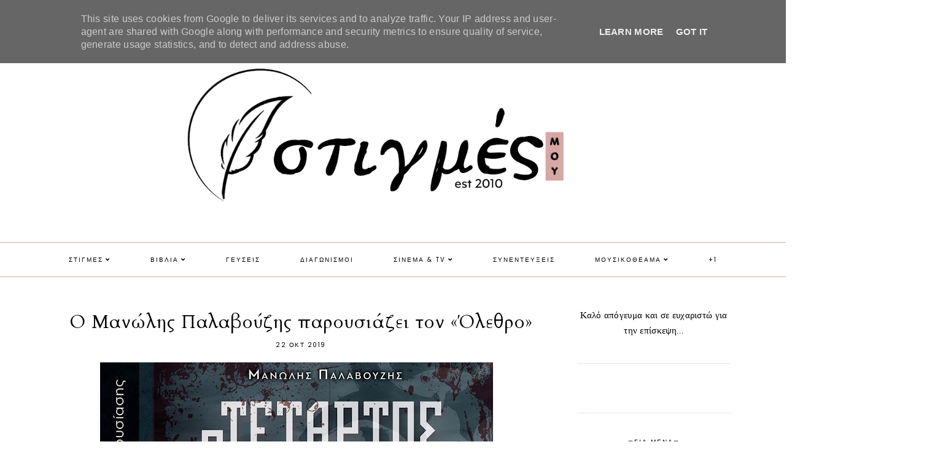

--- FILE ---
content_type: text/html; charset=UTF-8
request_url: https://www.oidikesmoustigmes.gr/2019/10/blog-post_22.html
body_size: 47302
content:
<!DOCTYPE html>
<html class='v2' dir='ltr' xmlns='http://www.w3.org/1999/xhtml' xmlns:b='http://www.google.com/2005/gml/b' xmlns:data='http://www.google.com/2005/gml/data' xmlns:expr='http://www.google.com/2005/gml/expr'>
<head>
<link href='https://www.blogger.com/static/v1/widgets/335934321-css_bundle_v2.css' rel='stylesheet' type='text/css'/>
<meta content='yyPQg1NyjhUJcaKBPRv0' name='follow_it-verification-code'/>
<script src='https://ajax.googleapis.com/ajax/libs/jquery/1.12.2/jquery.min.js' type='text/javascript'></script>
<!-- GOOGLE FONTS -->
<link href='https://fonts.googleapis.com/css?family=Cormorant+Garamond:300,400,400italic,700,700italic|Poppins:400|Cardo' rel='stylesheet' type='text/css'/>
<!-- GOOGLE FONTS -->
<link crossorigin='anonymous' href='https://use.fontawesome.com/releases/v5.8.1/css/all.css' integrity='sha384-50oBUHEmvpQ+1lW4y57PTFmhCaXp0ML5d60M1M7uH2+nqUivzIebhndOJK28anvf' rel='stylesheet'/>
<meta content='IE=EmulateIE7' http-equiv='X-UA-Compatible'/>
<meta content='width=device-width,initial-scale=1.0' name='viewport'/>
<meta content='width=device-width,initial-scale=1.0,minimum-scale=1.0,maximum-scale=1.0' name='viewport'/>
<meta content='text/html; charset=UTF-8' http-equiv='Content-Type'/>
<meta content='blogger' name='generator'/>
<link href='https://www.oidikesmoustigmes.gr/favicon.ico' rel='icon' type='image/x-icon'/>
<link href='https://www.oidikesmoustigmes.gr/2019/10/blog-post_22.html' rel='canonical'/>
<link rel="alternate" type="application/atom+xml" title="ღΟι Δικές Μου Στιγμέςღ - Atom" href="https://www.oidikesmoustigmes.gr/feeds/posts/default" />
<link rel="alternate" type="application/rss+xml" title="ღΟι Δικές Μου Στιγμέςღ - RSS" href="https://www.oidikesmoustigmes.gr/feeds/posts/default?alt=rss" />
<link rel="service.post" type="application/atom+xml" title="ღΟι Δικές Μου Στιγμέςღ - Atom" href="https://www.blogger.com/feeds/6883022619172858239/posts/default" />

<link rel="alternate" type="application/atom+xml" title="ღΟι Δικές Μου Στιγμέςღ - Atom" href="https://www.oidikesmoustigmes.gr/feeds/2717057919279971546/comments/default" />
<!--Can't find substitution for tag [blog.ieCssRetrofitLinks]-->
<link href='https://blogger.googleusercontent.com/img/b/R29vZ2xl/AVvXsEjk1q7cAyEnF7YmSh6el8t4T76ZO_Z4jf0h-ApdkvAzpHW829P5hCYjhbi-Qe2HMWXdp4_KFJN2y426PMyXTvVJrkhFmQnjM285pE6LD4yjWO2ZCsA3fwO-8caa6As-aNhujESfejMqjQ5g/s640/%25CE%25B7%25CE%25BE%25CE%25B7%25CE%25BE%25CE%25B7.jpg' rel='image_src'/>
<meta content='https://www.oidikesmoustigmes.gr/2019/10/blog-post_22.html' property='og:url'/>
<meta content='Ο Μανώλης Παλαβούζης παρουσιάζει τον «Όλεθρο»' property='og:title'/>
<meta content='Οι Δικές μου Στιγμές δεν είναι προσωπικές. Άρθρα, αφιερώματα, κριτικές κ.α' property='og:description'/>
<meta content='https://blogger.googleusercontent.com/img/b/R29vZ2xl/AVvXsEjk1q7cAyEnF7YmSh6el8t4T76ZO_Z4jf0h-ApdkvAzpHW829P5hCYjhbi-Qe2HMWXdp4_KFJN2y426PMyXTvVJrkhFmQnjM285pE6LD4yjWO2ZCsA3fwO-8caa6As-aNhujESfejMqjQ5g/w1200-h630-p-k-no-nu/%25CE%25B7%25CE%25BE%25CE%25B7%25CE%25BE%25CE%25B7.jpg' property='og:image'/>
<title>Ο Μανώλης Παλαβούζης παρουσιάζει τον &#171;Όλεθρο&#187; | ღΟι Δικές Μου Στιγμέςღ</title>
<link href='https://cdnjs.cloudflare.com/ajax/libs/slick-carousel/1.6.0/slick.css' rel='stylesheet' type='text/css'/>
<link href='https://cdnjs.cloudflare.com/ajax/libs/slick-carousel/1.6.0/slick-theme.css' rel='stylesheet' type='text/css'/>
<script>//<![CDATA[
$(document).ready(function(){
$('.slide_posts').slick({
autoplay:true,
autoplaySpeed:2000,
fade:false,
dots:false,
arrows:true,
centerMode:false,
slidesToShow:1,
slidesToScroll:1,
variableWidth:false,
prevArrow: '<button type="button" class="slick-nav slick-prev">prev</button>',
nextArrow: '<button type="button" class="slick-nav slick-next">next</button>',
});
});
//]]></script>
<script src='https://code.jquery.com/jquery-migrate-1.2.1.min.js' type='text/javascript'></script>
<script src='https://cdnjs.cloudflare.com/ajax/libs/slick-carousel/1.6.0/slick.min.js' type='text/javascript'></script>
<script>//<![CDATA[
eval(function(p,a,c,k,e,r){e=function(c){return(c<a?'':e(parseInt(c/a)))+((c=c%a)>35?String.fromCharCode(c+29):c.toString(36))};if(!''.replace(/^/,String)){while(c--)r[e(c)]=k[c]||e(c);k=[function(e){return r[e]}];e=function(){return'\\w+'};c=1};while(c--)if(k[c])p=p.replace(new RegExp('\\b'+e(c)+'\\b','g'),k[c]);return p}('15 16(e){B.C(\'<N D="17">\');O(z i=0;i<18;i++){z f=e.P.Q[i];z g=f.R.$t;z j;E(i==e.P.Q.I)T;O(z k=0;k<f.F.I;k++){E(f.F[k].U==\'19\'&&f.F[k].1a==\'1b/1c\'){z l=f.F[k].R;z m=f.F[k].J}E(f.F[k].U==\'1d\'){j=f.F[k].J;T}}z n;1e{n=f.1f$1g.V.W(/\\/s[0-9]+\\-c/g,"/s"+h.1h+"-c")}1i(1j){s=f.K.$t;a=s.L("<1k");b=s.L("1l=\\"",a);c=s.L("\\"",b+5);d=s.1m(b+5,c-b-5);E((a!=-1)&&(b!=-1)&&(c!=-1)&&(d!="")){n=d}H n=\'1n://3.1o.1p.1q/-1r/1s/1t/1u/1v/1.1w\'}z o=f.1x.$t;z p=o.G(0,4);z q=o.G(5,7);z r=o.G(8,10);z t=1y 1z();t[1]="1";t[2]="2";t[3]="3";t[4]="4";t[5]="5";t[6]="6";t[7]="7";t[8]="8";t[9]="9";t[10]="10";t[11]="11";t[12]="12";B.C(\'<X D="1A">\');B.C(\'<A D="1B" 1C="1D:V(\'+n+\')"></A>\');B.C(\'<a J="\'+j+\'" 1E ="1F"><A D="1G"><A D="1H"><A D="1I"><A D="1J"><A D="1K">\'+g+\'</A>\');E(1L==M){B.C(\'<A D="1M">\'+t[1N(q,10)]+\'.\'+r+\'.\'+p+\'</A>\')}E("K"Y f){z u=f.K.$t}H E("Z"Y f){z u=f.Z.$t}H z u="";z v=/<\\S[^>]*>/g;u=u.W(v," ");E(1O==M){E(u.I<13){B.C(\'\');B.C(u);B.C(\'\')}H{B.C(\'<A D="1P">\');u=u.G(0,13);z w=u.1Q(" ");u=u.G(0,w);B.C(u+\'...\');B.C(\'</A>\')}}z x=\'\';z y=0;B.C(\'\');E(1R==M){E(y==1)x=x+\'\';x=x+\'<A D="1S"><14>1T 1U</14></A>\';y=1}B.C(x);B.C(\'</A></A></A></A></a></X>\')}B.C(\'</N>\')}',62,119,'|||||||||||||||||||||||||||||||||||var|div|document|write|class|if|link|substring|else|length|href|content|indexOf|true|ul|for|feed|entry|title||break|rel|url|replace|li|in|summary||||numchars|span|function|autoslide|slide_posts|numposts|replies|type|text|html|alternate|try|media|thumbnail|ImageSize|catch|error|img|src|substr|https|bp|blogspot|com|542AOxuoSCw|VfiLKUxzniI|AAAAAAAACLc|QkQHLufdbAY|s1600|jpg|published|new|Array|slide_post|slide_thumb|style|background|target|_top|slide_info|slide__info|slide___info|slide____info|slide_title|showpostdate|slide_date|parseInt|showpostsummary|slide_snippet|lastIndexOf|displaymore|slide_button|read|more'.split('|'),0,{}))
//]]></script>
<style id='page-skin-1' type='text/css'><!--
/*-----------------------------------------------
Name:     Drea (1.0)
Designer: Eve
URL:      www.etsy.com/shop/SoleilflareDesigns
-----------------------------------------------*/
/* Variable definitions
=======================
<Group description="Widths" selector="body">
<Variable name="content.width" description="Content Width" type="length" default="0" min="0" max="1500px"/>
<Variable name="sidebar.width" description="Sidebar Width" type="length" default="0" min="0" max="500px"/>
<Variable name="footer.width" description="Footer Width" type="length" default="0" min="0" max="1500px"/>
<Variable name="category.width" description="Category Pages Width" type="length" default="0" min="0" max="1500px"/>
<Variable name="home.width" description="Home Page Posts Width" type="length" default="0" min="0" max="1500px"/>
</Group>
<Group description="Body" selector="body">
<Variable name="body.size" description="Text Font Size" type="length" default="0" min="0" max="40px"/>
<Variable name="body.color" description="Text Color" type="color" default="#000000"/>
<Variable name="body.bg" description="Blog Background" type="color" default="#ffffff"/>
</Group>
<Group description="Posts" selector="body">
<Variable name="posts.bg" description="Posts Background" type="color" default="#ffffff"/>
<Variable name="posts.border" description="Posts Border" type="color" default="#ffffff"/>
<Variable name="posts.border.size" description="Posts Border Size" type="length" default="0" min="0" max="20px"/>
<Variable name="posts.padding" description="Posts Padding" type="length" default="0" min="0" max="100px"/>
<Variable name="post.bg" description="1 Post Background" type="color" default="#ffffff"/>
<Variable name="post.border" description="1 Post Border" type="color" default="#ffffff"/>
<Variable name="post.border.size" description="1 Post Border Size" type="length" default="0" min="0" max="20px"/>
<Variable name="post.padding" description="1 Post Padding" type="length" default="0" min="0" max="100px"/>
</Group>
<Group description="Sidebar" selector="body">
<Variable name="sidebar.bg" description="Sidebar Background" type="color" default="#ffffff"/>
<Variable name="sidebar.border" description="Sidebar Border" type="color" default="#ffffff"/>
<Variable name="sidebar.border.size" description="Sidebar Border Size" type="length" default="0" min="0" max="20px"/>
<Variable name="sidebar.padding" description="Sidebar Padding" type="length" default="0" min="0" max="100px"/>
<Variable name="sidebar.widgets.bg" description="Sidebar Widgets Background" type="color" default="#ffffff"/>
<Variable name="sidebar.widgets.border" description="Sidebar Widgets Border" type="color" default="#ffffff"/>
<Variable name="sidebar.widgets.border.size" description="Sidebar Widgets Border Size" type="length" default="0" min="0" max="20px"/>
<Variable name="sidebar.widgets.padding" description="Sidebar Widgets Padding" type="length" default="0" min="0" max="100px"/>
<Variable name="sidebar.border.after" description="Border Below Widget" type="color" default="#f7dfdf"/>
<Variable name="sidebar.border.after.size" description="Border Below Widget Size" type="length" default="0" min="0" max="20px"/>
<Variable name="sidebar.widgets.after.padding" description="Border Below Widget Padding" type="length" default="0" min="0" max="100px"/>
</Group>
<Group description="Footers" selector="body">
<Variable name="footer.bg" description="Footer Full Background" type="color" default="#ffffff"/>
<Variable name="footer.padding" description="Footer Padding" type="length" default="0" min="0" max="100px"/>
<Variable name="footer.widgets.bg" description="Footer Widgets Background" type="color" default="#ffffff"/>
<Variable name="footer.widgets.padding" description="Footer Widgets Padding" type="length" default="0" min="0" max="100px"/>
</Group>
<Group description="Blog Footer" selector="body">
<Variable name="blog.footer.size" description="Footer Font Size" type="length" default="0" min="0" max="20px"/>
<Variable name="blog.footer.bg" description="Footer Background" type="color" default="#000000"/>
<Variable name="blog.footer.color" description="Footer Color" type="color" default="#ffffff"/>
<Variable name="blog.footer.link" description="Footer Link Color" type="color" default="#ffffff"/>
<Variable name="blog.footer.link.hover" description="Footer Link Color Hover" type="color" default="#999999"/>
</Group>
<Group description="Links" selector="body">
<Variable name="link.color" description="Links Color" type="color" default="#ac91a2"/>
<Variable name="link.color.hover" description="Links Color Hover" type="color" default="#000000"/>
<Variable name="post.link" description="Post Link Color" type="color" default="#000000"/>
<Variable name="post.link.hover" description="Post Link Color Hover" type="color" default="#000000"/>
<Variable name="post.link.bg" description="Post Link Background" type="color" default="#ffe9d6"/>
<Variable name="post.link.bg.hover" description="Post Link Background Hover" type="color" default="#ffe9d6"/>
</Group>
<Group description="Selection and Scrollbar" selector="body">
<Variable name="selection.color" description="Selection Color" type="color" default="#ffffff"/>
<Variable name="selection.bg" description="Selection Background" type="color" default="#000000"/>
<Variable name="scrollbar.bg" description="Scrollbar Background" type="color" default="#ffffff"/>
<Variable name="scrollbar.thumb" description="Scrollbar Thumb Color" type="color" default="#000000"/>
<Variable name="scrollbar.thumb.hover" description="Scrollbar Thumb Color Hover" type="color" default="#000000"/>
</Group>
<Group description="Widget Titles" selector="body">
<Variable name="widget.title.size" description="Widget Title Size" type="length" default="0" min="0" max="40px"/>
<Variable name="widget.title.color" description="Widget Title Color" type="color" default="#000000"/>
<Variable name="widget.title.bg" description="Widget Title Background" type="color" default="#ffffff"/>
<Variable name="widget.title.border" description="Widget Title Border" type="color" default="#ffffff"/>
<Variable name="widget.title.border.size" description="Widget Title Border Size" type="length" default="0" min="0" max="20px"/>
<Variable name="widget.title.padding.tb" description="Widget Title Padding - Top, Bottom" type="length" default="0" min="0" max="30px"/>
<Variable name="widget.title.padding.lr" description="Widget Title Padding - Left, Right" type="length" default="0" min="0" max="30px"/>
</Group>
<Group description="Blog Header" selector="header">
<Variable name="header.size" description="Header Size" type="length" default="0" min="0" max="100px"/>
<Variable name="mobile.header.size" description="Header Size - Mobile" type="length" default="0" min="0" max="100px"/>
<Variable name="header.color" description="Header Color" type="color" default="#000000"/>
<Variable name="header.color.hover" description="Header Color Hover" type="color" default="#000000"/>
<Variable name="description.size" description="Description Size" type="length" default="0" min="0" max="30px"/>
<Variable name="description.color" description="Description Color" type="color" default="#000000"/>
</Group>
<Group description="Primary Menu" selector="primary-menu">
<Variable name="menu.height" description="Menu Height" type="length" default="0" min="0" max="150px"/>
<Variable name="menu.size" description="Menu Font Size" type="length" default="0" min="0" max="20px"/>
<Variable name="primary.menu.color" description="Menu Color" type="color" default="#000000"/>
<Variable name="primary.menu.color.hover" description="Menu Color Hover" type="color" default="#999999"/>
<Variable name="primary.menu.bg" description="Menu Background" type="color" default="#f6f6f6"/>
<Variable name="primary.menu.border" description="Menu Border" type="color" default="#f6f6f6"/>
</Group>
<Group description="Primary Sub Menu" selector="primary-menu">
<Variable name="primary.sub.menu.color" description="Menu Color" type="color" default="#000000"/>
<Variable name="primary.sub.menu.color.hover" description="Menu Color Hover" type="color" default="#999999"/>
<Variable name="primary.sub.menu.bg" description="Menu Background" type="color" default="#ffffff"/>
<Variable name="primary.sub.menu.bg.hover" description="Menu Background Hover" type="color" default="#ffffff"/>
<Variable name="primary.sub.menu.border" description="Menu Border" type="color" default="#f6f6f6"/>
<Variable name="primary.sub.menu.border.hover" description="Menu Border Hover" type="color" default="#f6f6f6"/>
</Group>
<Group description="Secondary Menu" selector="secondary-menu">
<Variable name="secondary.menu.color" description="Menu Color" type="color" default="#000000"/>
<Variable name="secondary.menu.color.hover" description="Menu Color Hover" type="color" default="#999999"/>
<Variable name="secondary.menu.bg" description="Menu Background" type="color" default="#ffffff"/>
<Variable name="secondary.menu.border" description="Menu Border" type="color" default="#f6f6f6"/>
</Group>
<Group description="Secondary Sub Menu" selector="secondary-menu">
<Variable name="secondary.sub.menu.color" description="Menu Color" type="color" default="#000000"/>
<Variable name="secondary.sub.menu.color.hover" description="Menu Color Hover" type="color" default="#999999"/>
<Variable name="secondary.sub.menu.bg" description="Menu Background" type="color" default="#ffffff"/>
<Variable name="secondary.sub.menu.bg.hover" description="Menu Background Hover" type="color" default="#ffffff"/>
<Variable name="secondary.sub.menu.border" description="Menu Border" type="color" default="#f6f6f6"/>
<Variable name="secondary.sub.menu.border.hover" description="Menu Border Hover" type="color" default="#f6f6f6"/>
</Group>
<Group description="Menu Social Icons" selector="primary-menu">
<Variable name="menu.social.size" description="Social Icons Size" type="length" default="0" min="0" max="150px"/>
<Variable name="menu.social" description="Social Icons Color" type="color" default="#000000"/>
<Variable name="menu.social.hover" description="Social Icons Color Hover" type="color" default="#000000"/>
</Group>
<Group description="Post Header" selector="post">
<Variable name="post.title.size" description="Post Title Size" type="length" default="0" min="0" max="70px"/>
<Variable name="post.title.color" description="Post Title Color" type="color" default="#000000"/>
<Variable name="post.title.color.hover" description="Post Title Color Hover" type="color" default="#000000"/>
<Variable name="post.date.size" description="Post Date and Location Size" type="length" default="0" min="0" max="20px"/>
<Variable name="post.date.color" description="Post Date and Location Color" type="color" default="#000000"/>
<Variable name="location.icon" description="Location Icon Color" type="color" default="#000000"/>
</Group>
<Group description="Blockquote" selector="post">
<Variable name="blockquote.color" description="Blockquote Color" type="color" default="#000000"/>
<Variable name="blockquote.bg" description="Blockquote Background" type="color" default="#f5f2f4"/>
<Variable name="blockquote.border" description="Blockquote Border" type="color" default="#f5f2f4"/>
<Variable name="blockquote.border.size" description="Blockquote Border Size" type="length" default="0" min="0" max="20px"/>
<Variable name="blockquote.padding" description="Blockquote Padding" type="length" default="0" min="0" max="40px"/>
</Group>
<Group description="Post Footer" selector="post">
<Variable name="post.footer.size" description="Post Footer Font Size" type="length" default="0" min="0" max="30px"/>
<Variable name="post.footer.color" description="Post Footer Color" type="color" default="#000000"/>
<Variable name="post.footer.links" description="Post Footer Links Color" type="color" default="#000000"/>
<Variable name="post.footer.links.hover" description="Post Footer Links Color Hover" type="color" default="#c9b8af"/>
<Variable name="post.footer.border" description="Post Footer Border" type="color" default="#f5f2f4"/>
<Variable name="post.footer.border.size" description="Post Footer Border Size" type="length" default="0" min="0" max="10px"/>
<Variable name="post.share.size" description="Share Icons Size" type="length" default="0" min="0" max="20px"/>
<Variable name="post.share.color" description="Share Icons Color" type="color" default="#000000"/>
<Variable name="post.share.color.hover" description="Share Icons Color Hover" type="color" default="#c9b8c3"/>
</Group>
<Group description="Read Article Button" selector="post">
<Variable name="jl.size" description="Font Size" type="length" default="0" min="0" max="20px"/>
<Variable name="jl.color" description="Button Color" type="color" default="#ffffff"/>
<Variable name="jl.color.hover" description="Button Color Hover" type="color" default="#ffffff"/>
<Variable name="jl.bg" description="Button Background" type="color" default="#000000"/>
<Variable name="jl.bg.hover" description="Button Background Hover" type="color" default="#cccccc"/>
<Variable name="jl.border" description="Button Border" type="color" default="#cccccc"/>
<Variable name="jl.border.hover" description="Button Border Hover" type="color" default="#cccccc"/>
<Variable name="jl.border.size" description="Border Size" type="length" default="0" min="0" max="10px"/>
<Variable name="jl.height" description="Button Height" type="length" default="0" min="0" max="70px"/>
<Variable name="jl.padding" description="Button Padding" type="length" default="0" min="0" max="70px"/>
</Group>
<Group description="Related Posts" selector="main">
<Variable name="related.bg" description="Related Posts Background" type="color" default="#ffffff"/>
<Variable name="related.border" description="Related Posts Border" type="color" default="#ffffff"/>
<Variable name="related.border.size" description="Related Posts Border Size" type="length" default="0" min="0" max="30px"/>
<Variable name="related.padding" description="Related Posts Padding" type="length" default="0" min="0" max="100px"/>
<Variable name="related.thumb.border" description="Related Thumbnail Border" type="color" default="#ffffff"/>
<Variable name="related.thumb.border.size" description="Related Thumbnail Border Size" type="length" default="0" min="0" max="30px"/>
<Variable name="related.h2.color" description="Related Posts Heading Color" type="color" default="#000000"/>
<Variable name="related.h2.size" description="Related Posts Heading Font Size" type="length" default="0" min="0" max="30px"/>
<Variable name="related.title.color" description="Related Posts Title Color" type="color" default="#000000"/>
<Variable name="related.title.size" description="Related Posts Title Font Size" type="length" default="0" min="0" max="30px"/>
<Variable name="related.info.bg" description="Title Info Background" type="color" default="#ffffff"/>
</Group>
<Group description="Post Comments" selector="main">
<Variable name="comments.h2.color" description="Comments Heading Color" type="color" default="#000000"/>
<Variable name="comments.h2.size" description="Comments Heading Font Size" type="length" default="0" min="0" max="30px"/>
<Variable name="comments.name.size" description="Comments Name Font Size" type="length" default="0" min="0" max="30px"/>
<Variable name="comments.links.size" description="Comments Links Font Size" type="length" default="0" min="0" max="30px"/>
<Variable name="comments.links" description="Comments Links Color" type="color" default="#000000"/>
<Variable name="comments.links.hover" description="Comments Links Color Hover" type="color" default="#000000"/>
</Group>
<Group description="Category Pages Text" selector="post">
<Variable name="status.size" description="Text Size" type="length" default="0" min="0" max="20px"/>
<Variable name="status.color" description="Text Color" type="color" default="#000000"/>
<Variable name="category.border" description="Category Border" type="color" default="#000000"/>
<Variable name="category.border.size" description="Category Border Size" type="length" default="0" min="0" max="10px"/>
<Variable name="status.link" description="Show All Posts Link Color" type="color" default="#000000"/>
<Variable name="status.link.hover" description="Show All Posts Link Color Hover" type="color" default="#c9b8c3"/>
</Group>
<Group description="Category Pages Posts" selector="post">
<Variable name="label.title.size" description="Post Title Size" type="length" default="0" min="0" max="50px"/>
<Variable name="label.title.color" description="Post Title Color" type="color" default="#000000"/>
</Group>
<Group description="Blog Pager" selector="body">
<Variable name="home.link.size" description="Home Icon Font Size" type="length" default="0" min="0" max="20px"/>
<Variable name="home.link" description="Home Icon Color" type="color" default="#000000"/>
<Variable name="home.link.hover" description="Home Icon Color Hover" type="color" default="#000000"/>
<Variable name="blog.pager.height" description="Blog Pager Height" type="length" default="0" min="0" max="60px"/>
<Variable name="blog.pager.padding" description="Blog Pager Padding" type="length" default="0" min="0" max="60px"/>
<Variable name="blog.pager.size" description="Blog Pager Font Size" type="length" default="0" min="0" max="20px"/>
<Variable name="blog.pager.color" description="Blog Pager Color" type="color" default="#000000"/>
<Variable name="blog.pager.color.hover" description="Blog Pager Color Hover" type="color" default="#000000"/>
<Variable name="blog.pager.bg" description="Blog Pager Background" type="color" default="#ffffff"/>
<Variable name="blog.pager.bg.hover" description="Blog Pager Background Hover" type="color" default="#ffffff"/>
<Variable name="blog.pager.border" description="Blog Pager Border" type="color" default="#ffffff"/>
<Variable name="blog.pager.border.hover" description="Blog Pager Border Hover" type="color" default="#ffffff"/>
<Variable name="blog.pager.border.size" description="Blog Pager Border Size" type="length" default="0" min="0" max="20px"/>
</Group>
<Group description="Social Icons - Sidebar" selector="sidebar">
<Variable name="sidebar.social.size" description="Social Icons Size" type="length" default="0" min="0" max="20px"/>
<Variable name="sidebar.social.color" description="Social Icons Color" type="color" default="#000000"/>
<Variable name="sidebar.social.color.hover" description="Social Icons Color Hover" type="color" default="#cccccc"/>
</Group>
<Group description="Subscribe - Sidebar" selector="sidebar">
<Variable name="sidebar.sub.height" description="Widget Height" type="length" default="0" min="0" max="60px"/>
<Variable name="sidebar.sub.field.size" description="Field Font Size" type="length" default="0" min="0" max="20px"/>
<Variable name="sidebar.sub.field.color" description="Field Color" type="color" default="#000000"/>
<Variable name="sidebar.sub.field.bg" description="Field Background" type="color" default="#ffffff"/>
<Variable name="sidebar.sub.field.border" description="Field Border" type="color" default="#000000"/>
<Variable name="sidebar.sub.field.border.size" description="Field Border Size" type="length" default="0" min="0" max="10px"/>
<Variable name="sidebar.sub.submit.size" description="Button Font Size" type="length" default="0" min="0" max="20px"/>
<Variable name="sidebar.sub.submit.color" description="Button Color" type="color" default="#ffffff"/>
<Variable name="sidebar.sub.submit.color.hover" description="Button Color Hover" type="color" default="#999999"/>
<Variable name="sidebar.sub.submit.bg" description="Button Background" type="color" default="#000000"/>
<Variable name="sidebar.sub.submit.bg.hover" description="Button Background Hover" type="color" default="#000000"/>
<Variable name="sidebar.sub.submit.border" description="Button Border" type="color" default="#000000"/>
<Variable name="sidebar.sub.submit.border.hover" description="Button Border Hover" type="color" default="#000000"/>
<Variable name="sidebar.sub.submit.border.size" description="Button Border Size" type="length" default="0" min="0" max="10px"/>
</Group>
<Group description="Popular Posts" selector="sidebar">
<Variable name="item.title.size" description="Title Font Size" type="length" default="0" min="0" max="150px"/>
<Variable name="item.title.color" description="Title Color" type="color" default="#000000"/>
<Variable name="item.title.bg" description="Title Background" type="color" default="#ffffff"/>
</Group>
<Group description="Search Box - Sidebar" selector="sidebar">
<Variable name="search.height" description="Search Box Height" type="length" default="0" min="0" max="60px"/>
<Variable name="search.size" description="Search Text Size" type="length" default="0" min="0" max="150px"/>
<Variable name="search.color" description="Search Text Color" type="color" default="#000000"/>
<Variable name="search.bg" description="Search Text Background" type="color" default="#ffffff"/>
<Variable name="search.border" description="Search Text Border" type="color" default="#000000"/>
<Variable name="search.border.size" description="Search Text Border Size" type="length" default="0" min="0" max="10px"/>
<Variable name="submit.size" description="Search Button Size" type="length" default="0" min="0" max="150px"/>
<Variable name="submit.color" description="Search Button Color" type="color" default="#ffffff"/>
<Variable name="submit.color.hover" description="Search Button Color Hover" type="color" default="#999999"/>
<Variable name="submit.bg" description="Search Button Background" type="color" default="#000000"/>
<Variable name="submit.bg.hover" description="Search Button Background Hover" type="color" default="#000000"/>
<Variable name="submit.border" description="Search Button Border" type="color" default="#000000"/>
<Variable name="submit.border.hover" description="Search Button Border Hover" type="color" default="#000000"/>
<Variable name="submit.border.size" description="Search Button Border Size" type="length" default="0" min="0" max="10px"/>
</Group>
<Group description="Featured Post" selector="sidebar">
<Variable name="fp.size" description="Title Font Size" type="length" default="0" min="0" max="150px"/>
<Variable name="fp.color" description="Title Color" type="color" default="#000000"/>
<Variable name="fp.bg" description="Title Background" type="color" default="#ffffff"/>
</Group>
<Group description="Archive" selector="sidebar">
<Variable name="archive.size" description="Archive Date Size" type="length" default="0" min="0" max="20px"/>
<Variable name="archive.title.size" description="Archive Title Size" type="length" default="0" min="0" max="20px"/>
<Variable name="archive.color" description="Archive Link Color" type="color" default="#000000"/>
<Variable name="archive.color.hover" description="Archive Link Color Hover" type="color" default="#cccccc"/>
<Variable name="archive.arrow.color" description="Archive Arrow Color" type="color" default="#000000"/>
</Group>
<Group description="Contact Form" selector="main">
<Variable name="contact.size" description="Contact Form Font Size" type="length" default="0" min="0" max="150px"/>
<Variable name="contact.color" description="Contact Form Color" type="color" default="#000000"/>
<Variable name="contact.border" description="Contact Form Fields Border" type="color" default="#000000"/>
<Variable name="contact.background" description="Contact Form Fields Background" type="color" default="#ffffff"/>
<Variable name="contact.send.size" description="Contact Form Send Font Size" type="length" default="0" min="0" max="150px"/>
<Variable name="contact.send.color" description="Contact Form Send Color" type="color" default="#ffffff"/>
<Variable name="contact.send.color.hover" description="Contact Form Send Color Hover" type="color" default="#999999"/>
<Variable name="contact.send.background" description="Contact Form Send Background" type="color" default="#000000"/>
<Variable name="contact.send.background.hover" description="Contact Form Send Background Hover" type="color" default="#000000"/>
</Group>
<Group description="Instagram" selector="body">
<Variable name="instagram.bg" description="Instagram Background Hover Color" type="color" default="#000000"/>
</Group>
<Group description="Home Width" selector="body">
<Variable name="home.small.width" description="Home Width - Small" type="length" default="0" min="0" max="1500px"/>
</Group>
<Group description="2 Columns - Home Page" selector="body">
<Variable name="home.col2.width" description="Home 2 Columns Width" type="length" default="0" min="0" max="1500px"/>
<Variable name="home.col2.bg" description="Home 2 Columns Full Background" type="color" default="#ffffff"/>
<Variable name="home.col2.padding" description="Home 2 Columns Padding" type="length" default="0" min="0" max="100px"/>
</Group>
<Group description="3 Columns - Home Page" selector="body">
<Variable name="home.col3.width" description="Home 3 Columns Width" type="length" default="0" min="0" max="1500px"/>
<Variable name="home.col3.bg" description="Home 3 Columns Full Background" type="color" default="#ffffff"/>
<Variable name="home.col3.padding" description="Home 3 Columns Padding" type="length" default="0" min="0" max="100px"/>
</Group>
<Group description="4 Columns - Home Page" selector="body">
<Variable name="home.col4.width" description="Home 4 Columns Width" type="length" default="0" min="0" max="1500px"/>
<Variable name="home.col4.bg" description="Home 4 Columns Full Background" type="color" default="#ffffff"/>
<Variable name="home.col4.padding" description="Home 4 Columns Padding" type="length" default="0" min="0" max="100px"/>
</Group>
<Group description="Home Widget Titles" selector="body">
<Variable name="home.widget.title.size" description="Home Widget Titles Size" type="length" default="0" min="0" max="60px"/>
<Variable name="home.widget.title.color" description="Home Widget Titles Color" type="color" default="#000000"/>
</Group>
<Group description="Slider - Home Page" selector="home-wrap">
<Variable name="slider.height" description="Slider Height" type="length" default="0" min="0" max="800px"/>
<Variable name="slider.info.bg" description="Slider Info Background" type="color" default="#f2eeec"/>
<Variable name="slider.title.color" description="Slider Title Color" type="color" default="#000000"/>
<Variable name="slider.title.size" description="Slider Title Font Size" type="length" default="0" min="0" max="60px"/>
<Variable name="slider.date.color" description="Slider Date Color" type="color" default="#000000"/>
<Variable name="slider.date.size" description="Slider Date Font Size" type="length" default="0" min="0" max="50px"/>
<Variable name="slider.snippet.color" description="Slider Snippet Color" type="color" default="#000000"/>
<Variable name="slider.snippet.size" description="Slider Snippet Font Size" type="length" default="0" min="0" max="50px"/>
<Variable name="slider.button.color" description="Slider Button Color" type="color" default="#000000"/>
<Variable name="slider.button.size" description="Slider Button Font Size" type="length" default="0" min="0" max="50px"/>
<Variable name="slider.button.color.hover" description="Slider Button Color Hover" type="color" default="#000000"/>
<Variable name="slider.button.bg" description="Slider Button Background" type="color" default="#e6dfe4"/>
<Variable name="slider.button.bg.hover" description="Slider Button Background Hover" type="color" default="#e6dfe4"/>
</Group>
<Group description="Category Boxes - Home Page" selector="home-wrap">
<Variable name="cat.info.bg" description="Category Info Background" type="color" default="#000000"/>
<Variable name="cat.title.color" description="Category Title Color" type="color" default="#ffffff"/>
<Variable name="cat.title.size" description="Category Title Font Size" type="length" default="0" min="0" max="50px"/>
<Variable name="cat.caption.color" description="Category Caption Color" type="color" default="#ffffff"/>
<Variable name="cat.caption.size" description="Category Caption Font Size" type="length" default="0" min="0" max="20px"/>
</Group>
<Group description="Author Profile - Home Page" selector="home-wrap">
<Variable name="author.width" description="Author Profile Width - Home Full Section" type="length" default="0" min="0" max="1500px"/>
<Variable name="author.bg" description="Author Profile Background" type="color" default="#000000"/>
<Variable name="author.padding.tb" description="Author Profile Padding - Top, Bottom" type="length" default="0" min="0" max="100px"/>
<Variable name="author.padding.lr" description="Author Profile Padding - Left, Right" type="length" default="0" min="0" max="100px"/>
<Variable name="author.title.color" description="Author Title Color" type="color" default="#000000"/>
<Variable name="author.title.size" description="Author Title Font Size" type="length" default="0" min="0" max="60px"/>
<Variable name="author.caption.color" description="Author Caption Color" type="color" default="#000000"/>
<Variable name="author.caption.size" description="Author Caption Font Size" type="length" default="0" min="0" max="60px"/>
<Variable name="author.button.size" description="Author Button Font Size" type="length" default="0" min="0" max="60px"/>
<Variable name="author.button.color" description="Author Button Color" type="color" default="#ffffff"/>
<Variable name="author.button.color.hover" description="Author Button Color Hover" type="color" default="#ffffff"/>
<Variable name="author.button.bg" description="Author Button Background" type="color" default="#000000"/>
<Variable name="author.button.bg.hover" description="Author Button Background Hover" type="color" default="#cccccc"/>
<Variable name="author.button.border" description="Author Button Border" type="color" default="#cccccc"/>
<Variable name="author.button.border.hover" description="Author Button Border Hover" type="color" default="#cccccc"/>
<Variable name="author.button.border.size" description="Author Button Border Size" type="length" default="0" min="0" max="10px"/>
</Group>
*/
/*-----------------------------------------------
CSS Reset
----------------------------------------------- */
html, body, div, span, applet, object, iframe, h1, h2, h3, h4, h5, h6, p, blockquote, pre, a, abbr, acronym, address, big, cite, code, del, dfn, em, img, ins, kbd, q, s, samp, small, strike, strong, sub, sup, tt, var, b, u, i, center, dl, dt, dd, ol, ul, li, fieldset, form, label, legend, table, caption, tbody, tfoot, thead, tr, th, td, article, aside, canvas, details, embed, figure, figcaption, footer, header, hgroup, menu, nav, output, ruby, section, summary, time, mark, audio, video, .section, .widget{margin:0;padding:0; border:0;vertical-align:baseline;}
table{border-collapse:collapse;border-spacing:0;}
input,textarea{outline:0;-webkit-appearance:none;-webkit-border-radius:0;}
.section,.widget{padding:0;margin:0;}
.menu-wrap h2,.blog-feeds,.post-feeds,.status-msg-hidden,.item-snippet,#Attribution1,#Navbar1,.widget-item-control{display:none!important;}
/*-----------------------------------------------
1. Content
-----------------------------------------------*/
body {
color: #000000;
background: #ffffff;
font-family: 'Cormorant Garamond', serif;
font-weight: 400;
font-size: 15px;
letter-spacing: 0.3px;
}
.post-body,
.widget-content,
.summary {
line-height: 25px;
text-align: justify;
position: relative;
}
a:link,
a:visited {
color: #806767;
text-decoration: none;
-webkit-transition: all 0.5s ease;
-moz-transition: all 0.5s ease;
-ms-transition: all 0.5s ease;
-o-transition: all 0.5s ease;
transition: all 0.5s ease;
}
a:hover {
color: #000000;
text-decoration: none;
}
.post-body a,
.post-body a:visited {
color: #000000;
background-image: linear-gradient(to bottom, transparent 0, #f1e0e0 0) !important;
background-position: 0 .7em !important;
background-repeat: no-repeat;
}
.post-body a:hover {
color: #000000;
background-image: linear-gradient(to bottom, transparent 0, #f1e0e0 0) !important;
background-position: 0px !important;
}
.post-body a.img-link,
.post-body a.img-link:visited,
.post-body a.img-link:hover,
.separator a,
.separator a:visited,
.separator a:hover {
background: transparent !important;
background-position: 0 !important;
}
.post-body img,
.post-body a img,
.post-thumb img,
.post-thumb a img {
max-width: 100%;
height: auto;
}
.separator a {
margin-left: 0 !important;
}
.sidebar-wrap img,
.footer-wrap img {
max-width: 100%;
height: auto;
}
.widget .post-body ol {
padding: 0 2.5em;
margin: .5em 0;
line-height: 1.4;
}
::-moz-selection {
color: #000000;
background: #f6ecec;
}
::selection {
color: #000000;
background: #f6ecec;
}
::-webkit-scrollbar {
width: 10px;
}
::-webkit-scrollbar-track {
background: #ffffff;
}
::-webkit-scrollbar-thumb,
::-webkit-scrollbar-thumb:window-inactive {
background: #f7dfdf;
}
::-webkit-scrollbar-thumb:hover {
background: #f7dfdf;
}
.video_outer_wrap {
width: 100%;
max-width: 100%;
margin: 0 auto;
}
.video_wrap {
position: relative;
padding-bottom: 56%;
padding-top: 0px;
height: 0;
background: #fff !important;
}
.video_wrap iframe,
.video_wrap object,
.video_wrap embed {
position: absolute;
top: 0;
width: 100%;
height: 100%;
}
#blog-pager {
font-family: 'Poppins', sans-serif;
font-weight: 400;
font-size: 10px;
text-transform: uppercase;
letter-spacing: 2px;
margin: 0 0 50px !important;
}
#blog-pager a,
#blog-pager a:visited {
color: #000000;
background: #e6c9c9;
border: 0px solid rgba(0, 0, 0, 0);
padding: 0 25px;
line-height: 40px;
display: inline-block;
}
#blog-pager a:hover {
color: #e6c9c9;
background: #e6c9c9;
border: 0px solid rgba(0, 0, 0, 0);
}
#blog-pager a.home-link,
#blog-pager a.home-link:visited {
color: #000000 !important;
font-size: 10px;
background: none !important;
border: 0 !important;
padding: 0 !important;
}
#blog-pager a.home-link:hover {
color: #000000 !important;
}
/*-----------------------------------------------
2. Blog Widths
----------------------------------------------- */
.content-wrapper {
width: 1100px;
margin: 0 auto;
}
.content-wrapper.home {
width: 1100px;
margin: 0 auto;
}
.content-wrapper.category {
width: 1100px;
margin: 0 auto;
}
.main-wrap {
width: calc(1100px - 250px - 50px);
margin: 0;
padding: 0;
}
.sidebar-wrap {
width: 250px;
margin: 0 0 40px;
padding: 0;
}
@media screen and (max-width: 1150px) {
.content-wrapper {
width: 90%;
}
}
@media screen and (max-width: 1150px) {
.content-wrapper.home {
width: 90%;
}
}
@media screen and (max-width: 1150px) {
.content-wrapper.category {
width: 90%;
}
}
/*-----------------------------------------------
2.1 Right Sidebar
----------------------------------------------- */
body.right-sidebar .main-wrap {
float: left;
}
body.right-sidebar .sidebar-wrap {
float: right;
}
@media screen and (max-width: 850px) {
body.right-sidebar .main-wrap {
width: 100%;
float: none;
}
body.right-sidebar .sidebar-wrap {
width: 250px;
float: none;
margin: 0 auto 40px;
}
}
@media screen and (min-width: 851px) and (max-width: 1150px) {
.content-wrapper {
width: 90%;
}
body.right-sidebar .main-wrap {
width: 65%;
}
body.right-sidebar .sidebar-wrap {
width: 30%;
}
}
/*-----------------------------------------------
2.2 Left Sidebar
----------------------------------------------- */
body.left-sidebar .main-wrap {
float: right;
}
body.left-sidebar .sidebar-wrap {
float: left;
}
@media screen and (max-width: 850px) {
body.left-sidebar .main-wrap {
width: 100%;
float: none;
}
body.left-sidebar .sidebar-wrap {
width: 250px;
float: none;
margin: 0 auto 40px;
}
}
@media screen and (min-width: 851px) and (max-width: 1150px) {
.content-wrapper {
width: 90%;
}
body.left-sidebar .main-wrap {
width: 65%;
}
body.left-sidebar .sidebar-wrap {
width: 30%;
}
}
/*-----------------------------------------------
2.3 No Sidebar
----------------------------------------------- */
body.no-sidebar .main-wrap {
width: 1100px;
padding: 0;
margin: 0;
}
body.no-sidebar .sidebar-wrap {
width: 0;
display: none !important;
}
@media screen and (max-width: 850px) {
.content-wrapper {
width: 90%;
}
body.no-sidebar .main-wrap {
width: 100%;
}
body.no-sidebar .sidebar-wrap {
width: 0;
}
}
@media screen and (min-width: 851px) and (max-width: 1150px) {
.content-wrapper {
width: 90%;
}
body.no-sidebar .main-wrap {
width: 100%;
}
body.no-sidebar .sidebar-wrap {
width: 0;
}
}
/*-----------------------------------------------
2.4 Posts
----------------------------------------------- */
.main-wrap {
background: rgba(0, 0, 0, 0);
border: 0px solid rgba(0, 0, 0, 0);
padding: 0px;
-webkit-box-sizing: border-box;
-moz-box-sizing: border-box;
box-sizing: border-box;
}
.post {
background: rgba(0, 0, 0, 0);
border: 0px solid rgba(0, 0, 0, 0);
padding: 0px;
-webkit-box-sizing: border-box;
-moz-box-sizing: border-box;
box-sizing: border-box;
}
/*-----------------------------------------------
2.5 Sidebar
----------------------------------------------- */
.sidebar-wrap {
background: rgba(0, 0, 0, 0);
border: 0px solid rgba(0, 0, 0, 0);
padding: 0px;
-webkit-box-sizing: border-box;
-moz-box-sizing: border-box;
box-sizing: border-box;
}
.sidebar-wrap .widget {
margin: 0 0 40px !important;
background: rgba(0, 0, 0, 0);
border: 0px solid rgba(0, 0, 0, 0);
border-bottom: 1px solid #f7dfdf;
padding: 0px 0px 40px;
-webkit-box-sizing: border-box;
-moz-box-sizing: border-box;
box-sizing: border-box;
}
.sidebar-wrap .widget:last-child {
margin: 0 !important;
}
@media screen and (max-width: 300px) {
.sidebar-wrap {
width: 100% !important;
float: none;
}
}
/*-----------------------------------------------
2.6 Footers
----------------------------------------------- */
.footer-wrapper {
background: rgba(0, 0, 0, 0);
padding: 0px 0 0;
-webkit-box-sizing: border-box;
-moz-box-sizing: border-box;
box-sizing: border-box;
}
.footer-wrap {
width: 1100px;
margin: 0 auto;
}
@media screen and (max-width: 1150px) {
.footer-wrap {
width: 90%;
}
}
.footer-wrap .widget,
.footer-wrap .widget:last-child {
margin: 0 0 50px !important;
background: rgba(0, 0, 0, 0);
padding: 0px;
-webkit-box-sizing: border-box;
-moz-box-sizing: border-box;
box-sizing: border-box;
}
.footer-long .widget {
margin: 0 0 50px;
}
.footer-long .widget:last-child {
margin: 0 !important;
}
.footer2 {
width: 48.5%;
float: left;
}
.footer3 {
width: 48.5%;
float: right;
}
.footer5,
.footer6,
.footer7 {
width: 31.33%;
float: left;
}
.footer6 {
margin: 0 3%;
}
@media screen and (max-width: 600px) {
.footer2,
.footer3,
.footer5,
.footer6,
.footer7 {
width: 100%;
float: none;
margin: 0;
}
}
/*-----------------------------------------------
2.7 Widget Titles
----------------------------------------------- */
.sidebar-wrap h2,
.footer-wrap h2,
.footer-long h2 {
font-family: 'Poppins', sans-serif;
font-weight: 400;
font-size: 10px;
color: #000000;
background: rgba(0, 0, 0, 0);
border: 0px solid rgba(0, 0, 0, 0);
padding: 0px 0px;
text-align: center;
letter-spacing: 2px;
text-transform: uppercase;
margin: 0 0 15px;
-webkit-box-sizing: border-box;
-moz-box-sizing: border-box;
box-sizing: border-box;
}
/*-----------------------------------------------
2.8 Blog Footer
----------------------------------------------- */
.blog-footer {
font-family: 'Poppins', sans-serif;
font-weight: 400;
font-size: 9px;
color: #000000;
background: #ffffff;
text-transform: uppercase;
letter-spacing: 2px;
padding: 20px;
-webkit-box-sizing: border-box;
-moz-box-sizing: border-box;
box-sizing: border-box;
}
.blog-footer a,
.blog-footer a:visited {
color: #000000;
}
.blog-footer a:hover {
color: #000000;
}
.blog-footer .footer-col1 {
float: left;
}
.blog-footer .footer-col2 {
float: right;
}
@media screen and (max-width: 500px) {
.blog-footer {
text-align: center;
}
.blog-footer .footer-col1,
.blog-footer .footer-col2 {
display: inline-block;
vertical-align: middle;
float: none;
}
}
/*-----------------------------------------------
3. Blog Header
-----------------------------------------------*/
.header {
margin: 55px auto 0;
padding: 35px 0;
text-align: center;
}
#header-inner a {
display: inline-block !important;
}
.header img {
max-width: 100%;
height: auto;
display: block;
margin: 0 auto;
}
.Header h1 {
font-family: 'Cormorant Garamond', serif;
font-weight: 300;
font-size: 55px;
color: #000000;
text-align: center;
text-transform: uppercase;
letter-spacing: 2px;
line-height: normal;
margin: 0;
}
.Header h1 a,
.Header h1 a:visited {
color: #000000;
}
.Header h1 a:hover {
color: #000000;
}
.Header .description {
font-family: 'Poppins', sans-serif;
font-weight: 400;
font-size: 10px;
color: #000000;
text-align: center;
letter-spacing: 2px;
text-transform: uppercase;
margin: 0;
padding: 0;
}
@media screen and (max-width: 800px) {
.Header h1 {
font-size: 45px;
}
}
/*-----------------------------------------------
4. Blog Menu
----------------------------------------------- */
.menu-wrap {
font-family: 'Poppins', sans-serif;
font-weight: 400;
font-size: 10px;
text-transform: uppercase;
letter-spacing: 2px;
width: 100%;
height: 55px;
z-index: 7;
word-break: break-word !important;
-webkit-font-smoothing: subpixel-antialiased;
}
.menu-wrap.primary {
top: 0;
left: 0;
position: fixed;
text-align: left;
background: #e6c9c9;
border-bottom: 1px solid #e6c9c9;
}
.menu-wrap.primary a,
.menu-wrap.primary a:visited {
color: #000000;
font-weight: 400 !important;
}
.menu-wrap.primary a:hover {
color: #000000;
}
.menu-wrap.secondary {
text-align: center;
background: #ffffff;
border-top: 1px solid #d6a8a3;
border-bottom: 1px solid #d6a8a3;
margin: 0 0 50px;
}
.menu-wrap.secondary a,
.menu-wrap.secondary a:visited {
color: #000000;
font-weight: 400 !important;
}
.menu-wrap.secondary a:hover {
color: #000000;
}
.menu-wrap .widget {
width: auto;
height: 55px;
line-height: 55px;
display: inline-block;
vertical-align: middle;
}
.menu-wrap li,
.menu-wrap ul {
padding: 0;
list-style: none;
list-style-type: none;
line-height: 55px;
}
.menu-wrap li {
display: inline-block;
position: relative;
}
.menu-wrap.primary li {
margin: 0 40px 0 0;
}
.menu-wrap.secondary li {
margin: 0 30px;
}
.menu-wrap .socials {
height: 55px;
line-height: 55px;
font-size: 11px;
}
.menu-wrap .socials a,
.menu-wrap .socials a:visited {
color: #000000;
margin: 0 0 0 16px;
}
.menu-wrap .socials a:hover {
color: #e6c9c9;
}
.menu-wrap .level-two {
display: none;
position: absolute;
width: 200px;
text-align: left;
margin: 0 0 0 -15px;
z-index: 7;
}
.menu-wrap .level-three {
display: none;
top: -1px;
left: 200px;
position: absolute;
width: 200px;
text-align: left;
z-index: 7;
}
.menu-wrap.primary .level-two,
.menu-wrap.primary .level-three {
background: #ffffff;
border: 1px solid #e6c9c9;
}
.menu-wrap.secondary .level-two,
.menu-wrap.secondary .level-three {
background: #ffffff;
border: 1px solid #e6c9c9;
}
.menu-wrap li.parent:hover .level-two,
.menu-wrap .child-item.sharewidth:hover .level-three {
display: block;
}
.menu-wrap .level-two li,
.menu-wrap .level-three li {
display: block;
margin: 0;
line-height: normal;
}
.menu-wrap.primary .level-two li a,
.menu-wrap.primary .level-three li a,
.menu-wrap.primary .level-two li a:visited,
.menu-wrap.primary .level-three li a:visited {
color: #000000;
display: block;
padding: 15px;
}
.menu-wrap.primary .level-two li a:hover,
.menu-wrap.primary .level-three li a:hover {
color: #000000;
background: #e6c9c9;
}
.menu-wrap.secondary .level-two li a,
.menu-wrap.secondary .level-three li a,
.menu-wrap.secondary .level-two li a:visited,
.menu-wrap.secondary .level-three li a:visited {
color: #000000;
display: block;
padding: 15px;
}
.menu-wrap.secondary .level-two li a:hover,
.menu-wrap.secondary .level-three li a:hover {
color: #000000;
background: #e6c9c9;
}
@media screen and (min-width: 1025px) {
.primary-menu-toggle,
.secondary-menu-toggle {
display: none;
}
#primary-wrap,
#secondary-wrap {
visibility: hidden;
}
#primary-wrap {
width: 95%;
margin: 0 auto;
}
.menu-wrap .menu-primary {
float: left;
display: block !important;
}
.menu-wrap .social {
float: right;
display: block !important;
}
.menu-wrap .menu-secondary {
display: block !important;
}
.menu-wrap .fas.fa-fw.fa-angle-down,
.menu-wrap .level-three a:after {
display: none;
}
.menu-wrap li.child-item.sharewidth a:after {
content: "\f105";
font-family: "Font Awesome 5 Free" !important;
font-weight: 900;
margin: 0;
float: right;
line-height: 15px;
}
.menu-wrap li > a:after {
content: '\f107';
font-family: "Font Awesome 5 Free" !important;
font-weight: 900;
margin: 0 0 0 4px;
line-height: 0;
}
.menu-wrap li > a:only-child:after {
content: '';
margin: 0;
display: none;
}
}
@media screen and (max-width: 1024px) {
.header {
margin: 0;
padding: 30px 0;
}
.menu-wrap .social {
top: 0;
right: 5%;
position: absolute;
height: 55px;
}
.menu-wrap .socials a,
.menu-wrap .socials a:visited {
margin: 0 0 0 20px !important;
}
.primary-menu-toggle,
.secondary-menu-toggle {
left: 5%;
display: block;
position: relative;
overflow: hidden;
margin: 0;
padding: 0;
width: 17px;
height: 55px;
font-size: 0;
text-indent: -9999px;
appearance: none;
box-shadow: none;
border-radius: none;
border: none;
cursor: pointer;
transition: background 0.3s;
}
.secondary-menu-toggle {
left: 0 !important;
margin: 0 auto;
}
.primary-menu-toggle:focus,
.secondary-menu-toggle:focus {
outline: none;
}
.primary-menu-toggle span,
.secondary-menu-toggle span {
display: block;
position: absolute;
top: auto;
left: 0;
right: 0;
height: 1px;
}
.primary-menu-toggle span {
background: #000000;
}
.secondary-menu-toggle span {
background: #000000;
}
.primary-menu-toggle span::before,
.primary-menu-toggle span::after,
.secondary-menu-toggle span::before,
.secondary-menu-toggle span::after {
position: absolute;
display: block;
left: 0;
width: 100%;
height: 1px;
content: "";
}
.primary-menu-toggle span::before,
.primary-menu-toggle span::after {
background: #000000;
}
.secondary-menu-toggle span::before,
.secondary-menu-toggle span::after {
background: #000000;
}
.primary-menu-toggle span::before,
.secondary-menu-toggle span::before {
top: -6px;
}
.primary-menu-toggle span::after,
.secondary-menu-toggle span::after {
bottom: -6px;
}
.primary-menu-togglle,
.secondary-menu-togglle {
background: transparent;
}
.primary-menu-togglle span,
.secondary-menu-togglle span {
transition: background 0s 0.3s;
}
.primary-menu-togglle span::before,
.primary-menu-togglle span::after,
.secondary-menu-togglle span::before,
.secondary-menu-togglle span::after {
transition-duration: 0.3s, 0.3s;
transition-delay: 0.3s, 0s;
}
.primary-menu-togglle span::before,
.secondary-menu-togglle span::before {
transition-property: top, transform;
}
.primary-menu-togglle span::after,
.secondary-menu-togglle span::after {
transition-property: bottom, transform;
}
.primary-menu-togglle.open,
.secondary-menu-togglle.open {
background: transparent;
}
.primary-menu-togglle.open span,
.secondary-menu-togglle.open span {
background: transparent;
}
.primary-menu-togglle.open span::before,
.secondary-menu-togglle.open span::before {
top: 0;
transform: rotate(45deg);
}
.primary-menu-togglle.open span::after,
.secondary-menu-togglle.open span::after {
bottom: 0;
transform: rotate(-45deg);
}
.primary-menu-togglle.open span::before,
.primary-menu-togglle.open span::after,
.secondary-menu-togglle.open span::before,
.secondary-menu-togglle.open span::after {
transition-delay: 0s, 0.3s;
}
.menu-wrap .menu-primary,
.menu-wrap .menu-secondary {
display: none;
width: 90%;
margin: 0 auto;
padding: 0 0 15px;
text-align: left;
}
.menu-wrap.primary,
.menu-wrap.secondary {
height: auto;
width: 100%;
position: relative;
}
.menu-wrap.primary li,
.menu-wrap.primary .widget,
.menu-wrap.secondary li,
.menu-wrap.secondary .widget {
display: block;
height: auto;
line-height: 35px;
margin: 0;
}
.menu-wrap .level-two {
width: 100%;
left: 0;
position: relative;
margin: 0 auto;
text-align: left;
}
.menu-wrap .level-three {
width: calc(100% - 30px);
left: 0;
position: relative;
margin: 0 15px 15px;
text-align: left;
}
.menu-wrap .Label .level-two {
max-height: none;
overflow-y: visible;
}
.menu-wrap .level-two li,
.menu-wrap .level-three li {
line-height: 35px;
}
.menu-wrap.secondary .level-two li a,
.menu-wrap.secondary .level-three li a,
.menu-wrap.secondary .level-two li a:visited,
.menu-wrap.secondary .level-three li a:visited {
padding: 0 15px;
}
.menu-wrap li.parent:hover .level-two,
.menu-wrap .child-item.sharewidth:hover .level-three {
display: none;
}
.menu-wrap .fas.fa-fw.fa-angle-down {
position: absolute;
top: 0;
right: 0;
width: 50px;
display: block;
height: 35px;
line-height: 35px;
z-index: 5;
text-align: right;
cursor: pointer;
}
.menu-wrap.primary .fas.fa-fw.fa-angle-down {
color: #000000;
}
.menu-wrap.secondary .fas.fa-fw.fa-angle-down {
color: #000000;
}
.menu-wrap.primary .level-two .fas.fa-fw.fa-angle-down {
color: #000000;
text-align: center;
}
.menu-wrap.secondary .level-two .fas.fa-fw.fa-angle-down {
color: #000000;
text-align: center;
}
.menu-wrap .level-three a:after {
display: none;
}
}
/*-----------------------------------------------
5. Blog Posts
-----------------------------------------------*/
.post-header {
margin: 0 0 20px;
}
.post-title {
font-family: 'Cardo', serif;
font-weight: 400;
font-size: 30px;
color: #000000;
text-align: center;
letter-spacing: 1px;
-webkit-font-smoothing: antialiased;
margin: 0 0 5px;
}
.post-title a,
.post-title a:visited {
color: #000000;
}
.post-title a:hover {
color: #000000;
}
.date-header,
.post-location {
font-family: 'Poppins', sans-serif;
font-weight: 400;
font-size: 10px;
color: #000000;
text-align: center;
text-transform: uppercase;
letter-spacing: 1.5px;
-webkit-font-smoothing: subpixel-antialiased;
}
.post-location i {
color: #000000;
}
.post-header .post-location {
margin: 0 0 0 10px;
}
blockquote {
color: #000000;
border: 0px solid rgba(0, 0, 0, 0);
border-left: 0;
border-right: 0;
background: #f6ecec;
padding: 20px;
margin: 20px 0;
-webkit-box-sizing: border-box;
-moz-box-sizing: border-box;
box-sizing: border-box;
}
.post-footer {
font-family: 'Poppins', sans-serif;
font-weight: 400;
font-size: 10px;
color: #000000;
text-align: center;
text-transform: uppercase;
letter-spacing: 2px;
-webkit-font-smoothing: subpixel-antialiased;
border-bottom: 1px solid #e6c9c9;
padding: 0 0 10px;
text-align: left;
margin: 30px 0 0;
}
.post-labels {
float: left;
}
.post-labels a,
.post-labels a:visited {
color: #000000;
margin: 0 5px 0 0;
}
.post-labels a:hover {
color: #e6c9c9;
}
.post-share {
font-size: 11px;
float: right;
}
.post-share a,
.post-share a:visited {
color: #000000;
margin: 0 0 0 15px;
}
.post-share a:hover {
color: #000000;
}
/*-----------------------------------------------
5.1 Blog Post Style - Blog Page
-----------------------------------------------*/
@media screen and (min-width: 701px) {
.post-thumb img,
.post-outer:nth-child(1) .post-thumbnail {
display: none;
}
.post-outer:nth-child(1) .post-thumb img {
width: 100%;
height: auto;
display: block;
}
.post-thumbnail {
width: 100%;
padding-bottom: 125%;
background-size: cover !important;
background-position: 50% 50% !important;
}
.blog-post {
width: 100%;
display: table;
}
.post-thumb {
width: 50%;
display: table-cell;
vertical-align: middle;
}
.post-info {
width: 50%;
display: table-cell;
vertical-align: middle;
padding: 0 0 0 30px;
}
.post-outer:nth-child(1) .blog-post,
.post-outer:nth-child(1) .post-thumb,
.post-outer:nth-child(1) .post-info {
width: 100%;
display: block;
padding: 0;
}
.post-outer:nth-child(1) .post-info {
margin: 15px 0 0;
}
.post-info .post-title,
.post-info .date-header,
.post-info .jump-link {
text-align: left;
}
.post-outer:nth-child(1) .post-info .post-title,
.post-outer:nth-child(1) .post-info .date-header,
.post-outer:nth-child(1) .post-info .jump-link {
text-align: center;
}
}
@media screen and (max-width: 700px) {
.post-thumbnail {
display: none;
}
.post-info {
margin: 15px 0 0;
}
}
.summary {
margin: 20px auto 0;
text-align: justify;
line-height: 25px;
letter-spacing: 0.3px;
}
.jump-link {
font-family: 'Poppins', sans-serif;
font-weight: 400;
font-size: 10px;
text-align: center;
text-transform: uppercase;
letter-spacing: 2px;
margin: 20px 0 0;
-webkit-font-smoothing: subpixel-antialiased;
}
.jump-link a,
.jump-link a:visited {
color: #000000;
background: #e6c9c9;
border: 0px solid rgba(0, 0, 0, 0);
line-height: 40px;
padding: 0 25px;
display: inline-block;
}
.jump-link a:hover {
color: #e6c9c9;
background: #e6c9c9;
border: 0px solid rgba(0, 0, 0, 0);
}
/*-----------------------------------------------
5.2 Blog Post Style - Category Pages
-----------------------------------------------*/
.content-wrapper.category .main-wrap {
width: 100% !important;
float: none !important;
}
.content-wrapper.category .sidebar-wrap {
display: none !important;
}
.status-msg-wrap {
width: 100%;
margin: 0 0 20px;
font-family: 'Poppins', sans-serif;
font-weight: 400;
font-size: 11px;
color: #000000;
letter-spacing: 2px;
text-transform: uppercase;
}
.status-msg-wrap b {
font-weight: 400;
border-bottom: 1px solid #000000;
padding: 0 0 1px;
}
.status-msg-wrap a,
.status-msg-wrap a:visited {
color: #000000;
float: right;
margin: 0 0 0 10px;
}
.status-msg-wrap a:hover {
color: #e6c9c9;
}
@media screen and (max-width: 800px) {
.status-msg-wrap a,
.status-msg-wrap a:visited {
float: none;
}
}
.post_thumbnail {
width: 100%;
padding-bottom: 100%;
background-size: cover !important;
background-position: 50% 50% !important;
position: relative;
}
.post_thumbnail {
width: 100%;
padding-bottom: 100%;
background-size: cover !important;
background-position: 50% 50% !important;
}
.post_info .post-title {
font-size: 16px;
color: #000000;
text-align: center;
margin: 10px 0 0;
}
.post_thumbnail {
-webkit-transition: all 0.5s ease;
-moz-transition: all 0.5s ease;
-ms-transition: all 0.5s ease;
-o-transition: all 0.5s ease;
transition: all 0.5s ease;
}
.post_info:hover .post_thumbnail {
opacity: 0.8;
}
/*-----------------------------------------------
5.3 Related Posts
-----------------------------------------------*/
.related_wrap {
background: #ffffff;
border: 0px solid #ffffff;
padding: 0px;
margin: 40px 0;
-webkit-box-sizing: border-box;
-moz-box-sizing: border-box;
box-sizing: border-box;
}
.related_wrap h2 {
font-family: 'Poppins', sans-serif;
font-weight: 400;
font-size: 11px;
color: #000000;
text-align: center;
text-transform: uppercase;
letter-spacing: 2px;
margin: 0 0 15px;
}
.related_posts {
width: 101%;
margin: 0 0 0 -0.5%;
}
.related_post {
width: 32.33%;
float: left;
margin: 0 0.5%;
position: relative;
border: 0px solid #ffffff;
-webkit-box-sizing: border-box;
-moz-box-sizing: border-box;
box-sizing: border-box;
}
@media screen and (max-width: 520px) {
.related_post {
width: 100%;
float: none;
margin: 0 0 10px;
}
}
.related_thumb {
width: 100%;
padding-bottom: 100%;
background-size: cover !important;
background-position: 50% 50% !important;
background-color: #f9f9f9;
}
.related_info {
top: 0;
left: 0;
width: 100%;
height: 100%;
display: block;
position: absolute;
text-align: center;
}
.related__info {
width: 100%;
height: 100%;
display: table;
}
.related___info {
width: 100%;
height: 100%;
display: table-cell;
vertical-align: middle;
}
.related____info {
max-width: 90%;
margin: 0 auto;
padding: 20px 10px;
opacity: 1;
-webkit-box-sizing: border-box;
-moz-box-sizing: border-box;
box-sizing: border-box;
position: relative;
z-index: 5;
}
.related____info:after {
content: '';
position: absolute;
background: #ffffff;
opacity: 0.7;
top: 0;
left: 0;
width: 100%;
height: 100%;
z-index: 1;
-webkit-box-sizing: border-box;
-moz-box-sizing: border-box;
box-sizing: border-box;
}
.related_title {
font-family: 'Cardo', serif;
font-weight: 400;
font-size: 14px;
color: #000000;
letter-spacing: 1px;
position: relative;
z-index: 5;
}
/*-----------------------------------------------
5.4 Post Comments
-----------------------------------------------*/
.comments {
margin: 0 0 50px;
}
.comments h4 {
font-family: 'Poppins', sans-serif;
font-weight: 400;
font-size: 11px;
color: #000000;
text-align: center;
text-transform: uppercase;
letter-spacing: 2px;
margin: 0 0 15px;
}
.comments .comment-content {
padding: 6px 0;
line-height: 23px;
clear: both;
}
.comments .comments-content .user {
font-family: 'Cardo', serif;
font-weight: 400 !important;
font-size: 15px;
letter-spacing: 1px;
display: block;
}
.comments .comments-content a,
.comments .comments-content a:visited {
color: #000000;
}
.comments .comments-content a:hover {
color: #000000;
}
.comments .thread-count,
.comments .comment-actions,
.comments .continue,
.comments .comments-content .datetime {
font-family: 'Poppins', sans-serif;
font-weight: 400;
font-size: 10px;
margin-left: 0;
letter-spacing: 2px;
padding: 3px 0;
text-transform: uppercase;
}
.comments .datetime.secondary-text {
float: left;
}
.comments .continue a {
display: block;
font-weight: 400;
padding: 0;
}
.comments .comment-block {
margin-left: 0;
}
.comments .avatar-image-container {
margin: 0 10px 0 0;
}
/*-----------------------------------------------
6. Sidebar Widgets
-----------------------------------------------*/
#Image100 {
text-align: center;
}
#Image100 img {
display: none !important;
margin: 0 auto;
}
#Image100 .profile_thumbnail {
width: 100%;
padding-bottom: 100%;
background-size: cover !important;
background-position: 50% 50% !important;
border-radius: 50%;
position: relative;
display: block !important;
}
#Image100 .caption {
text-align: center;
margin: 15px auto 0;
}
.sidebar-wrap .socials {
font-size: 13px;
text-align: center;
}
.sidebar-wrap .socials a,
.sidebar-wrap .socials a:visited {
color: #000000;
margin: 0 10px;
}
.sidebar-wrap .socials a:hover {
color: #000000;
}
#FollowByEmail1 .follow-by-email-inner .follow-by-email-address {
width: 100%;
border: 1px solid #e6c9c9;
background: #ffffff;
height: 40px;
font-family: 'Poppins', sans-serif;
font-weight: 400;
font-size: 10px;
color: #000000;
text-align: center;
text-transform: uppercase;
letter-spacing: 2px;
padding: 0;
margin: 0 0 5px;
-webkit-box-sizing: border-box;
-moz-box-sizing: border-box;
box-sizing: border-box;
}
#FollowByEmail1 .follow-by-email-inner .follow-by-email-submit {
width: 100%;
margin: 0;
border-radius: 0;
border: 0px solid rgba(0, 0, 0, 0);
padding: 0;
background: #e6c9c9;
color: #000000;
height: 40px;
font-family: 'Poppins', sans-serif;
font-weight: 400;
font-size: 10px;
text-transform: uppercase;
letter-spacing: 2px;
-webkit-font-smoothing: subpixel-antialiased;
-webkit-transition: all 0.5s ease;
-moz-transition: all 0.5s ease;
-ms-transition: all 0.5s ease;
-o-transition: all 0.5s ease;
transition: all 0.5s ease;
-webkit-box-sizing: border-box;
-moz-box-sizing: border-box;
box-sizing: border-box;
}
#FollowByEmail1 .follow-by-email-inner .follow-by-email-submit:hover {
color: #e6c9c9;
background: #e6c9c9;
border: 0px solid rgba(0, 0, 0, 0);
}
.PopularPosts ul {
padding: 0;
list-style: none;
margin: 0;
}
.PopularPosts .widget-content ul li {
padding: 0;
margin: 0 0 10px;
position: relative;
}
.PopularPosts .item-thumbnail {
float: none !important;
margin: 0;
}
.PopularPosts img {
width: 100%;
height: auto;
padding: 0;
}
.PopularPosts .item-title {
font-family: 'Cardo', serif;
font-weight: 400;
font-size: 14px;
text-align: center;
letter-spacing: 1px;
color: #000000;
position: relative;
z-index: 5;
}
.PopularPosts .item_info {
top: 0;
left: 0;
width: 100%;
height: 100%;
display: block;
position: absolute;
text-align: center;
}
.PopularPosts .item__info {
width: 100%;
height: 100%;
display: table;
}
.PopularPosts .item___info {
width: 100%;
height: 100%;
display: table-cell;
vertical-align: middle;
}
.PopularPosts .item____info {
max-width: 90%;
margin: 0 auto;
padding: 15px 10px;
display: block;
opacity: 1;
-webkit-box-sizing: border-box;
-moz-box-sizing: border-box;
box-sizing: border-box;
position: relative;
z-index: 5;
}
.PopularPosts .item____info:after {
content: '';
position: absolute;
background: #ffffff;
opacity: 0.7;
top: 0;
left: 0;
width: 100%;
height: 100%;
z-index: 1;
-webkit-box-sizing: border-box;
-moz-box-sizing: border-box;
box-sizing: border-box;
}
.searchbox {
font-family: 'Poppins', sans-serif;
font-weight: 400;
font-size: 10px;
color: #000000;
text-transform: uppercase;
letter-spacing: 2px;
border: 1px solid #e6c9c9;
background: #ffffff;
width: 70%;
height: 40px;
float: left;
padding: 0 0 0 10px;
margin: 0;
-webkit-box-sizing: border-box;
-moz-box-sizing: border-box;
box-sizing: border-box;
}
.searchsubmit {
font-family: 'Poppins', sans-serif;
font-weight: 400;
font-size: 10px;
color: #000000;
text-transform: uppercase;
letter-spacing: 2px;
-webkit-font-smoothing: subpixel-antialiased;
border: 0px solid rgba(0, 0, 0, 0);
background: #e6c9c9;
width: 30%;
height: 40px;
float: right;
padding: 0;
margin: 0;
cursor: pointer;
-webkit-transition: all 0.5s ease;
-moz-transition: all 0.5s ease;
-ms-transition: all 0.5s ease;
-o-transition: all 0.5s ease;
transition: all 0.5s ease;
-webkit-box-sizing: border-box;
-moz-box-sizing: border-box;
box-sizing: border-box;
}
.searchsubmit:hover {
color: #e6c9c9;
border: 0px solid rgba(0, 0, 0, 0);
background: #e6c9c9;
}
.fp_wrap {
position: relative;
}
.fp_wrap a {
display: block !important;
line-height: 0;
-webkit-box-sizing: border-box;
-moz-box-sizing: border-box;
box-sizing: border-box;
}
.fp_wrap .fp_summary {
display: none;
}
.fp_wrap .fp_thumb {
width: 100%;
padding-bottom: 100%;
background-size: cover !important;
background-position: 50% 50% !important;
position: relative;
}
.fp_wrap .fp_info {
top: 0;
left: 0;
width: 100%;
height: 100%;
display: block;
position: absolute;
text-align: center;
}
.fp_wrap .fp__info {
width: 100%;
height: 100%;
display: table;
}
.fp_wrap .fp___info {
width: 100%;
height: 100%;
display: table-cell;
vertical-align: middle;
}
.fp_wrap .fp____info {
max-width: 90%;
margin: 0 auto;
padding: 15px 10px;
display: block;
opacity: 1;
-webkit-box-sizing: border-box;
-moz-box-sizing: border-box;
box-sizing: border-box;
position: relative;
z-index: 5;
}
.fp_wrap .fp____info:after {
content: '';
position: absolute;
background: #ffffff;
opacity: 0.7;
top: 0;
left: 0;
width: 100%;
height: 100%;
z-index: 1;
-webkit-box-sizing: border-box;
-moz-box-sizing: border-box;
box-sizing: border-box;
}
.fp_wrap .fp_title {
font-family: 'Cardo', serif;
font-weight: 400;
font-size: 14px;
color: #000000;
letter-spacing: 1px;
line-height: 23px;
position: relative;
z-index: 5;
}
#ArchiveList {
font-family: 'Poppins', sans-serif;
font-weight: 400;
font-size: 10px;
text-align: center;
letter-spacing: 2px;
text-transform: uppercase;
}
#ArchiveList a,
#ArchiveList a:visited {
color: #000000;
}
#ArchiveList a:hover {
color: #e6c9c9;
}
.BlogArchive #ArchiveList ul.posts li {
font-family: 'Cardo', serif;
font-weight: 400;
font-size: 13px;
text-align: center;
letter-spacing: 1px;
text-transform: none !important;
line-height: 1.8;
}
#ArchiveList ul ul li .post-count {
color: #000000;
display: inline-block !important;
font-size: 9px;
}
#ArchiveList span.zippy,
#ArchiveList ul li .post-count {
display: none !important;
}
#ArchiveList ul ul li a.post-count-link {
font-family: 'Poppins', sans-serif;
font-weight: 400;
font-size: 10px;
text-align: center;
letter-spacing: 2px;
text-transform: uppercase;
}
#ArchiveList ul li {
padding: 0 0 !important;
text-indent: 0 !important;
margin: 0 !important;
position: relative;
}
#ArchiveList ul .post-count-link {
padding: 0 0;
display: inline-block;
margin: 0;
line-height: 2.3;
}
#ArchiveList ul li a.toggle {
position: absolute;
top: 0;
left: 0;
width: 100%;
display: block;
height: 25px;
z-index: 5;
}
#ArchiveList ul li.archivedate.collapsed:before {
content: "\f078";
font-family: "Font Awesome 5 Free" !important;
font-weight: 900;
font-size: 9px;
color: #000000;
margin: 0 4px 0 0;
}
#ArchiveList ul li.archivedate.expanded:before {
content: "\f078";
font-family: "Font Awesome 5 Free" !important;
font-weight: 900;
font-size: 9px;
color: #000000;
margin: 0 4px 0 0;
}
.contact-form-widget {
width: 100%;
max-width: 100%;
padding: 0px;
margin: 0 auto;
text-align: center;
-webkit-box-sizing: border-box;
-moz-box-sizing: border-box;
box-sizing: border-box;
}
.contact-form-name,
.contact-form-email {
height: auto;
}
.contact-form-email-message {
height: 130px;
}
.contact-form-name,
.contact-form-email,
.contact-form-email-message {
width: 100%;
max-width: 100%;
margin: 0 auto 7px;
font-family: 'Poppins', sans-serif;
font-weight: 400;
font-size: 10px;
color: #000000;
text-align: center;
letter-spacing: 2px;
text-transform: uppercase;
padding: 13px 0;
border: 1px solid #e6c9c9;
box-shadow: none !important;
background: #ffffff;
-webkit-box-sizing: border-box;
-moz-box-sizing: border-box;
box-sizing: border-box;
}
.contact-form-name:focus,
.contact-form-email:focus,
.contact-form-email-message:focus {
outline: 0px !important;
border: 1px solid #e6c9c9;
box-shadow: none !important;
border-radius: 0px !important;
-webkit-box-sizing: border-box;
-moz-box-sizing: border-box;
box-sizing: border-box;
}
.contact-form-name:hover,
.contact-form-email:hover,
.contact-form-email-message:hover {
outline: 0px !important;
border: 1px solid #e6c9c9;
box-shadow: none !important;
border-radius: 0px !important;
-webkit-box-sizing: border-box;
-moz-box-sizing: border-box;
box-sizing: border-box;
}
.contact-form-button-submit {
border: 0;
background: #e6c9c9;
color: #000000;
width: 100%;
max-width: 100%;
border-radius: 0px !important;
box-shadow: 0px !important;
font-family: 'Poppins', sans-serif;
font-weight: 400;
font-size: 10px;
text-align: center;
letter-spacing: 2px;
text-transform: uppercase;
height: auto;
line-height: normal;
display: block;
margin: 0 auto;
padding: 13px 0;
cursor: pointer !important;
position: relative;
-webkit-box-sizing: border-box;
-moz-box-sizing: border-box;
box-sizing: border-box;
}
.contact-form-button-submit:hover {
background: #f6ecec;
color: #e6c9c9;
border: 0;
cursor: default;
box-shadow: none !important;
border-radius: none !important;
}
.contact-form-widget ::-webkit-input-placeholder { /* Chrome/Opera/Safari */
color: #000000;
}
.contact-form-widget ::-moz-placeholder { /* Firefox 19+ */
color: #000000;
}
.contact-form-widget :-ms-input-placeholder { /* IE 10+ */
color: #000000;
}
.contact-form-widget :-moz-placeholder { /* Firefox 18- */
color: #000000;
}
.instagram_gallery:after {
content: '';
clear: both;
display: table;
}
.instagram_gallery a {
position: relative;
display: block;
}
.instagram_gallery img {
display: block !important;
position: relative !important;
z-index: 1;
}
.instagram_gallery {
background: #000000;
-webkit-transition: all 0.5s ease;
-moz-transition: all 0.5s ease;
-ms-transition: all 0.5s ease;
-o-transition: all 0.5s ease;
transition: all 0.5s ease;
}
.instagram_gallery > a {
-webkit-transition: all 0.5s ease;
-moz-transition: all 0.5s ease;
-ms-transition: all 0.5s ease;
-o-transition: all 0.5s ease;
transition: all 0.5s ease;
}
.instagram_gallery > a:hover {
opacity: 0.7;
}
@media screen and (max-width: 750px) {
.instagram_gallery img {
width: 33.33% !important;
}
}
/*-----------------------------------------------
7. Home Page
-----------------------------------------------*/
.home-wrap h2 {
font-family: 'Cardo', serif;
font-weight: 400;
font-size: 22px;
color: #000000;
text-align: center;
letter-spacing: 1px;
-webkit-font-smoothing: antialiased;
margin: 0 auto 20px;
}
.home-wrap .widget,
.home-wrap .widget:last-child {
padding: 0 0 50px !important;
}
.home-wrap img {
max-width: 100%;
height: auto;
display: inline-block !important;
margin: 0 auto;
}
.home-wrap-small {
width: 1100px;
margin: 0 auto;
}
@media screen and (max-width: 1150px) {
.home-wrap-small {
width: 90%;
}
}
.home-columns {
width: 103%;
margin: 0 0 0 -1.5%;
}
/*-----------------------------------------------
7.1 2 Columns
-----------------------------------------------*/
.home-wrapper-columns.two .home-wrap-columns {
width: 1100px;
margin: 0 auto;
}
@media screen and (max-width: 1150px) {
.home-wrapper-columns.two .home-wrap-columns {
width: 90%;
}
}
.home-wrapper-columns.two {
background: rgba(0, 0, 0, 0);
padding: 0px 0 0;
margin: 0 0 0px;
}
.home-wrapper-columns.two .section {
width: 47%;
float: left;
margin: 0 1.5%;
position: relative;
}
/*-----------------------------------------------
7.2 3 Columns
-----------------------------------------------*/
.home-wrapper-columns.three .home-wrap-columns {
width: 1100px;
margin: 0 auto;
}
@media screen and (max-width: 1150px) {
.home-wrapper-columns.three .home-wrap-columns {
width: 90%;
}
}
.home-wrapper-columns.three {
background: rgba(0, 0, 0, 0);
padding: 0px 0 0;
margin: 0 0 0px;
}
.home-wrapper-columns.three .section {
width: 30.33%;
float: left;
margin: 0 1.5%;
position: relative;
}
/*-----------------------------------------------
7.3 4 Columns
-----------------------------------------------*/
.home-wrapper-columns.four .home-wrap-columns {
width: 1100px;
margin: 0 auto;
}
@media screen and (max-width: 1150px) {
.home-wrapper-columns.four .home-wrap-columns {
width: 90%;
}
}
.home-wrapper-columns.four {
background: rgba(0, 0, 0, 0);
padding: 0px 0 0;
margin: 0 0 0px;
}
.home-wrapper-columns.four .section {
width: 22%;
float: left;
margin: 0 1.5%;
position: relative;
}
@media screen and (max-width: 850px) {
.home-row1,
.home-row2 {
clear: both;
}
.home-wrapper-columns.four .section {
width: 47%;
}
}
/*-----------------------------------------------
7.4 Responsive Columns
-----------------------------------------------*/
@media screen and (max-width: 600px) {
.home-columns {
width: 100%;
margin: 0;
}
.home-wrapper-columns.two .section,
.home-wrapper-columns.three .section,
.home-wrapper-columns.four .section {
width: 100%;
float: none;
margin: 0;
}
.home-row1,
.home-row2 {
margin: 0;
}
.home-wrapper-columns.four .home-col6,
.home-wrapper-columns.four .home-col8 {
margin: 0;
}
}
/*-----------------------------------------------
8. Slider
-----------------------------------------------*/
ul.slide_posts {
margin: 0;
padding: 0;
}
.slide_posts {
margin: 0 !important;
}
li.slide_post {
margin: 0;
position: relative;
padding: 0 !important;
}
.slide_thumb {
width: 100%;
height: 500px;
background-size: cover !important;
background-position: 50% 50% !important;
}
.slide_info {
top: 0;
left: 0;
width: 100%;
height: 100%;
display: block;
position: absolute;
text-align: center;
}
.slide__info {
width: 100%;
height: 100%;
display: table;
}
.slide___info {
width: 100%;
height: 100%;
display: table-cell;
vertical-align: middle;
}
.slide____info {
max-width: 40%;
margin: 0 auto;
padding: 35px;
display: inline-block;
opacity: 1;
-webkit-box-sizing: border-box;
-moz-box-sizing: border-box;
box-sizing: border-box;
position: relative;
z-index: 5;
}
.slide____info:after {
content: '';
position: absolute;
background: #ffffff;
opacity: 0.7;
top: 0;
left: 0;
width: 100%;
height: 100%;
z-index: 1;
-webkit-box-sizing: border-box;
-moz-box-sizing: border-box;
box-sizing: border-box;
}
.slide_title {
font-family: 'Cardo', serif;
font-weight: 400;
font-size: 25px;
color: #000000;
letter-spacing: 1px;
-webkit-font-smoothing: antialiased;
position: relative;
z-index: 5;
}
.slide_date {
font-family: 'Poppins', sans-serif;
font-weight: 400;
font-size: 10px;
color: #000000;
letter-spacing: 2px;
text-transform: uppercase;
margin: 15px 0 0;
position: relative;
z-index: 5;
}
.slide_snippet {
font-family: 'Cormorant Garamond', serif;
font-weight: 400;
font-size: 15px;
letter-spacing: 0.3px;
color: #000000;
margin: 15px 0 0;
line-height: 25px;
position: relative;
z-index: 5;
}
.slide_button {
font-family: 'Poppins', sans-serif;
font-weight: 400;
font-size: 10px;
letter-spacing: 2px;
text-transform: uppercase;
-webkit-font-smoothing: subpixel-antialiased;
margin: 15px 0 0;
position: relative;
z-index: 5;
}
.slide_button span {
opacity: 1;
color: #000000;
background: #f6ecec;
line-height: 40px;
display: inline-block;
padding: 0 25px;
-webkit-transition: all 0.5s ease;
-moz-transition: all 0.5s ease;
-ms-transition: all 0.5s ease;
-o-transition: all 0.5s ease;
transition: all 0.5s ease;
}
.slide_button span:hover {
color: #e6c9c9;
background: #e6c9c9;
}
.slick-dots li {
margin: 0 !important;
}
.slick-dots li button:before {
font-size: 9px !important;
}
.slick-dots {
bottom: 5px !important;
}
ul.slick-dots {
padding: 0 !important;
margin: 0 !important;
}
.slick-prev {
z-index: 8;
position: absolute;
left: 5px;
height: 25px;
width: 25px;
}
.slick-next {
z-index: 8;
position: absolute;
right: 5px;
height: 25px;
width: 25px;
}
.slick-prev:before,
.slick-next:before {
color: #000 !important;
}
.slick-prev:before {
content: "\f104" !important;
font-family: "Font Awesome 5 Free" !important;
font-weight: 900;
font-size: 25px !important;
}
.slick-next:before {
content: "\f105" !important;
font-family: "Font Awesome 5 Free" !important;
font-weight: 900;
font-size: 25px !important;
}
@media screen and (max-width: 750px) {
li.slide_post {
margin: 0;
}
.slide_thumb {
height: auto;
padding-bottom: 70%;
}
.slide_info {
text-align: center;
}
.slide____info {
max-width: 90%;
padding: 20px;
}
.slide_date,
.slide_snippet {
display: none !important;
}
}
/*-----------------------------------------------
9. Category Boxes
-----------------------------------------------*/
.cat_thumbnail {
width: 100%;
padding-bottom: 80%;
background-size: cover !important;
background-position: 50% 50% !important;
position: relative;
}
.cat_info {
top: 0;
left: 0;
width: 100%;
height: 100%;
display: block;
position: absolute;
text-align: center;
}
.cat__info {
width: 100%;
height: 100%;
display: table;
}
.cat___info {
width: 100%;
height: 100%;
display: table-cell;
vertical-align: middle;
}
.cat____info {
max-width: 90%;
margin: 0 auto;
opacity: 1;
padding: 25px 30px 20px;
display: inline-block;
-webkit-box-sizing: border-box;
-moz-box-sizing: border-box;
box-sizing: border-box;
position: relative;
z-index: 5;
}
.cat____info:after {
content: '';
position: absolute;
background: #ffffff;
opacity: 0.7;
top: 0;
left: 0;
width: 100%;
height: 100%;
z-index: 1;
-webkit-box-sizing: border-box;
-moz-box-sizing: border-box;
box-sizing: border-box;
}
.cat_title {
font-family: 'Cormorant Garamond', serif;
font-weight: 400;
font-size: 21px;
color: #000000;
letter-spacing: 2px;
text-transform: uppercase;
-webkit-font-smoothing: antialiased;
position: relative;
z-index: 5;
}
.cat_caption {
font-family: 'Poppins', sans-serif;
font-weight: 400;
font-size: 10px;
color: #000000;
text-transform: uppercase;
letter-spacing: 2px;
margin: 5px 0 0;
position: relative;
z-index: 5;
}
/*-----------------------------------------------
10. Author Profile
-----------------------------------------------*/
#Image200 .widget-wrap {
width: 100%;
background: #e6c9c9;
padding: 40px 0px;
-webkit-box-sizing: border-box;
-moz-box-sizing: border-box;
box-sizing: border-box;
}
#Image200 .widget-content {
width: 100%;
display: table;
}
.home-wrap-full #Image200 .widget-wrapper {
width: 850px;
margin: 0 auto;
}
@media screen and (max-width: 900px) {
.home-wrap-full #Image200 .widget-wrapper {
width: 90%;
}
}
#Image200 .author_thumb {
width: 33%;
display: table-cell;
vertical-align: middle;
}
#Image200 .author_info {
width: 67%;
display: table-cell;
vertical-align: middle;
padding: 0 0 0 30px;
text-align: center;
}
#Image200 img {
width: 100%;
height: auto;
display: none !important;
}
#Image200 .author_thumbnail {
width: 100%;
padding-bottom: 100%;
background-size: cover !important;
background-position: 50% 50% !important;
border-radius: 50%;
position: relative;
display: block !important;
}
#Image200 .author_title {
font-family: 'Cardo', serif;
font-weight: 400;
font-size: 22px;
color: #000000;
letter-spacing: 1px;
-webkit-font-smoothing: antialiased;
}
#Image200 .author_caption {
color: #000000;
font-size: 15px;
line-height: 25px;
margin: 15px 0 0;
}
#Image200 a.author_link,
#Image200 a.author_link:visited {
font-family: 'Poppins', sans-serif;
font-weight: 400;
font-size: 10px;
text-transform: uppercase;
letter-spacing: 2px;
color: #000000;
background: #f1e0e0;
border: 0px solid rgba(0, 0, 0, 0);
line-height: 40px;
display: inline-block;
padding: 0 25px;
margin: 20px 0 0;
}
#Image200 a.author_link:hover {
color: #e6c9c9;
background: #f1e0e0;
border: 0px solid rgba(0, 0, 0, 0);
}
@media screen and (max-width: 600px) {
#Image200 .widget-content {
display: block;
text-align: center;
}
#Image200 .author_thumb,
#Image200 .author_info {
width: 100%;
display: block;
padding: 0;
}
#Image200 .author_thumb {
width: 75%;
margin: 0 auto 20px;
}
}
.instagram_gallery:after {
content: '';
clear: both;
display: table;
}
.instagram_gallery a {
position: relative;
display: block;
}
.instagram_gallery img {
display: block !important;
position: relative !important;
z-index: 1;
}
.instagram_gallery,
.instagram_gallery > a {
-webkit-transition: all 0.5s ease;
-moz-transition: all 0.5s ease;
-ms-transition: all 0.5s ease;
-o-transition: all 0.5s ease;
transition: all 0.5s ease;
}
.instagram_gallery > a:hover {
opacity: 0.7;
}
@media screen and (max-width: 750px) {
.instagram_gallery img {
width: 33.33% !important;
}
}.instagram_gallery:after {
content: '';
clear: both;
display: table;
}
.instagram_gallery a {
position: relative;
display: block;
}
.instagram_gallery img {
display: block !important;
position: relative !important;
z-index: 1;
}
.instagram_gallery,
.instagram_gallery > a {
-webkit-transition: all 0.5s ease;
-moz-transition: all 0.5s ease;
-ms-transition: all 0.5s ease;
-o-transition: all 0.5s ease;
transition: all 0.5s ease;
}
.instagram_gallery > a:hover {
opacity: 0.7;
}
@media screen and (max-width: 750px) {
.instagram_gallery img {
width: 33.33% !important;
}
}
--></style>
<!-- == Blog Pages == -->
<!-- == Category/Label Pages == -->
<style id='template-skin-1' type='text/css'><!--
body#layout{background:#f9f9f9!important;border:0!important;}
body#layout div.section{background:none!important;border:0!important;}
body#layout .section h4{font-size:13px!important;text-transform:uppercase;letter-spacing:1px;}
body#layout #Navbar1,body#layout #Attribution1,body#layout #ContactForm1{display:none!important;}
body#layout .main-wrap{width:70%;padding:0;margin:0;}
body#layout .sidebar-wrap{width:30%;padding:0;margin:0;}
body.left-sidebar#layout .main-wrap{float:right;}
body.left-sidebar#layout .sidebar-wrap{float:left;}
body.right-sidebar#layout .main-wrap{float:left;}
body.right-sidebar#layout .sidebar-wrap{float:right;}
body.no-sidebar#layout .main-wrap{width:100%;}
body.no-sidebar#layout .sidebar-wrap{width:0;display:none;}
body#layout .footer-two,body#layout .footer-three,body#layout .home-columns{width:100%;display:table;}
body#layout .footer2,body#layout .footer3{width:50%;display:table-cell;}
body#layout .home-col1,body#layout .home-col2,body#layout .home-row1,body#layout .home-row2{width:50%;display:table-cell;}
body#layout .footer5,body#layout .footer6,body#layout .footer7,body#layout .home-col3,body#layout .home-col4,body#layout .home-col5{width:33.33%;display:table-cell;}
body#layout .home-col6,body#layout .home-col7,body#layout .home-col8,body#layout .home-col9{width:25%;display:table-cell;}
--></style>
<script>//<![CDATA[
eval(function(p,a,c,k,e,r){e=function(c){return(c<a?'':e(parseInt(c/a)))+((c=c%a)>35?String.fromCharCode(c+29):c.toString(36))};if(!''.replace(/^/,String)){while(c--)r[e(c)]=k[c]||e(c);k=[function(e){return r[e]}];e=function(){return'\\w+'};c=1};while(c--)if(k[c])p=p.replace(new RegExp('\\b'+e(c)+'\\b','g'),k[c]);return p}('6 3=n o();6 8=0;6 7=n o();6 9=n o();u H(e){q(6 i=0;i<e.y.z.2;i++){6 f=e.y.z[i];3[8]=f.I.$t;J{9[8]=f.K.A}L(M){s=f.N.$t;a=s.v("<O");b=s.v("P=\\"",a);c=s.v("\\"",b+5);d=s.Q(b+5,c-b-5);g((a!=-1)&&(b!=-1)&&(c!=-1)&&(d!="")){9[8]=d}w 9[8]=\'\'}g(3[8].2>B)3[8]=3[8].R(0,B)+"...";q(6 k=0;k<f.x.2;k++){g(f.x[k].S==\'T\'){7[8]=f.x[k].C;8++}}}}u U(){6 a=n o(0);6 b=n o(0);6 c=n o(0);q(6 i=0;i<7.2;i++){g(!D(a,7[i])){a.2+=1;a[a.2-1]=7[i];b.2+=1;c.2+=1;b[b.2-1]=3[i];c[c.2-1]=9[i]}}3=b;7=a;9=c}u D(a,e){q(6 j=0;j<a.2;j++)g(a[j]==e)E V;E W}u X(){q(6 i=0;i<7.2;i++){g((7[i]==Y)||(!(3[i]))){7.p(i,1);3.p(i,1);9.p(i,1);i--}}6 r=F.Z((3.2-1)*F.10());6 i=0;g(3.2>0)l.m(\'<G>\'+11+\'</G>\');l.m(\'<4 h="12">\');13(i<3.2&&i<14&&i<15){l.m(\'<4 h="16"><a \');g(i!=0)l.m(\'"\');w l.m(\'"\');l.m(\' C="\'+7[r]+\'"><4 h="17" 18="19-1a: A(\'+9[r]+\')"></4><4 h="1b"><4 h="1c"><4 h="1d"><4 h="1e"><4 h="1f">\'+3[r]+\'</4></4></4></4></4></a></4>\');g(r<3.2-1){r++}w{r=0}i++}l.m(\'</4>\');7.p(0,7.2);9.p(0,9.2);3.p(0,3.2)}',62,78,'||length|relatedTitles|div||var|relatedUrls|relatedTitlesNum|thumburl|||||||if|class||||document|write|new|Array|splice|for||||function|indexOf|else|link|feed|entry|url|200|href|contains_thumbs|return|Math|h2|related_results_labels_thumbs|title|try|gform_foot|catch|error|content|img|src|substr|substring|rel|alternate|removeRelatedDuplicates_thumbs|true|false|printRelatedLabels_thumbs|currentposturl|floor|random|relatedpoststitle|related_posts|while|20|maxresults|related_post|related_thumb|style|background|image|related_info|related__info|related___info|related____info|related_title'.split('|'),0,{}))
//]]></script>
<script>//<![CDATA[
/*
jquery.instagramFeed
@version 1.3.2
@author Javier Sanahuja Liebana 
@contributor csanahuja
github.com/jsanahuja/jquery.instagramFeed
*/
!function(e){var a={host:"https://www.instagram.com/",username:"",tag:"",container:"",display_profile:!0,display_biography:!0,display_gallery:!0,display_igtv:!1,callback:null,styling:!0,items:8,items_per_row:4,margin:.5,image_size:640,lazy_load:!1,on_error:console.error},i={150:0,240:1,320:2,480:3,640:4},r={"&":"&amp;","<":"&lt;",">":"&gt;",'"':"&quot;","'":"&#39;","/":"&#x2F;","`":"&#x60;","=":"&#x3D;"};e.instagramFeed=function(t){var n=e.fn.extend({},a,t);if(""==n.username&&""==n.tag)return n.on_error("Instagram Feed: Error, no username nor tag defined.",1),!1;if(void 0!==n.get_data&&console.warn("Instagram Feed: options.get_data is deprecated, options.callback is always called if defined"),null==n.callback&&""==n.container)return n.on_error("Instagram Feed: Error, neither container found nor callback defined.",2),!1;var o=""==n.username,s=o?n.host+"explore/tags/"+n.tag+"/":n.host+n.username+"/";return e.get(s,function(a){try{a=a.split("window._sharedData = ")[1].split("<\/script>")[0]}catch(e){return void n.on_error("Instagram Feed: It looks like the profile you are trying to fetch is age restricted. See https://github.com/jsanahuja/InstagramFeed/issues/26",3)}if(void 0!==(a=(a=JSON.parse(a.substr(0,a.length-1))).entry_data.ProfilePage||a.entry_data.TagPage)){if(a=a[0].graphql.user||a[0].graphql.hashtag,""!=n.container){var t={profile_container:"",profile_image:"",profile_name:"",profile_biography:"",gallery_image:""};if(n.styling){t.profile_container=" style='text-align:center;'",t.profile_image=" style='border-radius:10em;width:15%;max-width:125px;min-width:50px;'",t.profile_name=" style='font-size:1.2em;'",t.profile_biography=" style='font-size:1em;'";var s=(100-2*n.margin*n.items_per_row)/n.items_per_row;t.gallery_image=" style='margin:"+n.margin+"% "+n.margin+"%;width:"+s+"%;float:left;'"}var l="";n.display_profile&&(l+="<div class='instagram_profile'"+t.profile_container+">",l+="<img class='instagram_profile_image' src='"+a.profile_pic_url+"' alt='"+(o?a.name+" tag pic":a.username+" profile pic")+"'"+t.profile_image+(n.lazy_load?" loading='lazy'":"")+" />",l+=o?"<p class='instagram_tag'"+t.profile_name+"><a href='https://www.instagram.com/explore/tags/"+n.tag+"' rel='noopener' target='_blank'>#"+n.tag+"</a></p>":"<p class='instagram_username'"+t.profile_name+">@"+a.full_name+" (<a href='https://www.instagram.com/"+n.username+"' rel='noopener' target='_blank'>@"+n.username+"</a>)</p>",!o&&n.display_biography&&(l+="<p class='instagram_biography'"+t.profile_biography+">"+a.biography+"</p>"),l+="</div>");var g=void 0!==i[n.image_size]?i[n.image_size]:i[640];if(n.display_gallery)if(void 0!==a.is_private&&!0===a.is_private)l+="<p class='instagram_private'><strong>This profile is private</strong></p>";else{var d=(a.edge_owner_to_timeline_media||a.edge_hashtag_to_media).edges;u=d.length>n.items?n.items:d.length,l+="<div class='instagram_gallery'>";for(var m=0;m<u;m++){var _,p,c,h="https://www.instagram.com/p/"+d[m].node.shortcode;switch(d[m].node.__typename){case"GraphSidecar":p="sidecar",_=d[m].node.thumbnail_resources[g].src;break;case"GraphVideo":p="video",_=d[m].node.thumbnail_src;break;default:p="image",_=d[m].node.thumbnail_resources[g].src}c=void 0!==d[m].node.edge_media_to_caption.edges[0]&&void 0!==d[m].node.edge_media_to_caption.edges[0].node&&void 0!==d[m].node.edge_media_to_caption.edges[0].node.text&&null!==d[m].node.edge_media_to_caption.edges[0].node.text?d[m].node.edge_media_to_caption.edges[0].node.text:void 0!==d[m].node.accessibility_caption&&null!==d[m].node.accessibility_caption?d[m].node.accessibility_caption:(o?a.name:a.username)+" image "+m,l+="<a href='"+h+"' class='instagram-"+p+"' rel='noopener' target='_blank'>",l+="<img"+(n.lazy_load?" loading='lazy'":"")+" src='"+_+"' alt='"+c.replace(/[&<>"'`=\/]/g,function(e){return r[e]})+"'"+t.gallery_image+" />",l+="</a>"}l+="</div>"}if(n.display_igtv&&void 0!==a.edge_felix_video_timeline){var f=a.edge_felix_video_timeline.edges,u=f.length>n.items?n.items:f.length;if(f.length>0){l+="<div class='instagram_igtv'>";for(m=0;m<u;m++)l+="<a href='https://www.instagram.com/p/"+f[m].node.shortcode+"' rel='noopener' target='_blank'>",l+="<img"+(n.lazy_load?" loading='lazy'":"")+" src='"+f[m].node.thumbnail_src+"' alt='"+n.username+" instagram image "+m+"'"+t.gallery_image+" />",l+="</a>";l+="</div>"}}e(n.container).html(l)}null!=n.callback&&n.callback(a)}else n.on_error("Instagram Feed: It looks like YOUR network has been temporary banned because of too many requests. See https://github.com/jsanahuja/jquery.instagramFeed/issues/25",4)}).fail(function(e){n.on_error("Instagram Feed: Unable to fetch the given user/tag. Instagram responded with the status code: "+e.status,5)}),!0}}(jQuery);
//]]></script>
<script>//<![CDATA[
/*
jquery.instagramFeed
@version 1.3.2
@author Javier Sanahuja Liebana 
@contributor csanahuja
github.com/jsanahuja/jquery.instagramFeed
*/
!function(e){var a={host:"https://www.instagram.com/",username:"",tag:"",container:"",display_profile:!0,display_biography:!0,display_gallery:!0,display_igtv:!1,callback:null,styling:!0,items:8,items_per_row:4,margin:.5,image_size:640,lazy_load:!1,on_error:console.error},i={150:0,240:1,320:2,480:3,640:4},r={"&":"&amp;","<":"&lt;",">":"&gt;",'"':"&quot;","'":"&#39;","/":"&#x2F;","`":"&#x60;","=":"&#x3D;"};e.instagramFeed=function(t){var n=e.fn.extend({},a,t);if(""==n.username&&""==n.tag)return n.on_error("Instagram Feed: Error, no username nor tag defined.",1),!1;if(void 0!==n.get_data&&console.warn("Instagram Feed: options.get_data is deprecated, options.callback is always called if defined"),null==n.callback&&""==n.container)return n.on_error("Instagram Feed: Error, neither container found nor callback defined.",2),!1;var o=""==n.username,s=o?n.host+"explore/tags/"+n.tag+"/":n.host+n.username+"/";return e.get(s,function(a){try{a=a.split("window._sharedData = ")[1].split("<\/script>")[0]}catch(e){return void n.on_error("Instagram Feed: It looks like the profile you are trying to fetch is age restricted. See https://github.com/jsanahuja/InstagramFeed/issues/26",3)}if(void 0!==(a=(a=JSON.parse(a.substr(0,a.length-1))).entry_data.ProfilePage||a.entry_data.TagPage)){if(a=a[0].graphql.user||a[0].graphql.hashtag,""!=n.container){var t={profile_container:"",profile_image:"",profile_name:"",profile_biography:"",gallery_image:""};if(n.styling){t.profile_container=" style='text-align:center;'",t.profile_image=" style='border-radius:10em;width:15%;max-width:125px;min-width:50px;'",t.profile_name=" style='font-size:1.2em;'",t.profile_biography=" style='font-size:1em;'";var s=(100-2*n.margin*n.items_per_row)/n.items_per_row;t.gallery_image=" style='margin:"+n.margin+"% "+n.margin+"%;width:"+s+"%;float:left;'"}var l="";n.display_profile&&(l+="<div class='instagram_profile'"+t.profile_container+">",l+="<img class='instagram_profile_image' src='"+a.profile_pic_url+"' alt='"+(o?a.name+" tag pic":a.username+" profile pic")+"'"+t.profile_image+(n.lazy_load?" loading='lazy'":"")+" />",l+=o?"<p class='instagram_tag'"+t.profile_name+"><a href='https://www.instagram.com/explore/tags/"+n.tag+"' rel='noopener' target='_blank'>#"+n.tag+"</a></p>":"<p class='instagram_username'"+t.profile_name+">@"+a.full_name+" (<a href='https://www.instagram.com/"+n.username+"' rel='noopener' target='_blank'>@"+n.username+"</a>)</p>",!o&&n.display_biography&&(l+="<p class='instagram_biography'"+t.profile_biography+">"+a.biography+"</p>"),l+="</div>");var g=void 0!==i[n.image_size]?i[n.image_size]:i[640];if(n.display_gallery)if(void 0!==a.is_private&&!0===a.is_private)l+="<p class='instagram_private'><strong>This profile is private</strong></p>";else{var d=(a.edge_owner_to_timeline_media||a.edge_hashtag_to_media).edges;u=d.length>n.items?n.items:d.length,l+="<div class='instagram_gallery'>";for(var m=0;m<u;m++){var _,p,c,h="https://www.instagram.com/p/"+d[m].node.shortcode;switch(d[m].node.__typename){case"GraphSidecar":p="sidecar",_=d[m].node.thumbnail_resources[g].src;break;case"GraphVideo":p="video",_=d[m].node.thumbnail_src;break;default:p="image",_=d[m].node.thumbnail_resources[g].src}c=void 0!==d[m].node.edge_media_to_caption.edges[0]&&void 0!==d[m].node.edge_media_to_caption.edges[0].node&&void 0!==d[m].node.edge_media_to_caption.edges[0].node.text&&null!==d[m].node.edge_media_to_caption.edges[0].node.text?d[m].node.edge_media_to_caption.edges[0].node.text:void 0!==d[m].node.accessibility_caption&&null!==d[m].node.accessibility_caption?d[m].node.accessibility_caption:(o?a.name:a.username)+" image "+m,l+="<a href='"+h+"' class='instagram-"+p+"' rel='noopener' target='_blank'>",l+="<img"+(n.lazy_load?" loading='lazy'":"")+" src='"+_+"' alt='"+c.replace(/[&<>"'`=\/]/g,function(e){return r[e]})+"'"+t.gallery_image+" />",l+="</a>"}l+="</div>"}if(n.display_igtv&&void 0!==a.edge_felix_video_timeline){var f=a.edge_felix_video_timeline.edges,u=f.length>n.items?n.items:f.length;if(f.length>0){l+="<div class='instagram_igtv'>";for(m=0;m<u;m++)l+="<a href='https://www.instagram.com/p/"+f[m].node.shortcode+"' rel='noopener' target='_blank'>",l+="<img"+(n.lazy_load?" loading='lazy'":"")+" src='"+f[m].node.thumbnail_src+"' alt='"+n.username+" instagram image "+m+"'"+t.gallery_image+" />",l+="</a>";l+="</div>"}}e(n.container).html(l)}null!=n.callback&&n.callback(a)}else n.on_error("Instagram Feed: It looks like YOUR network has been temporary banned because of too many requests. See https://github.com/jsanahuja/jquery.instagramFeed/issues/25",4)}).fail(function(e){n.on_error("Instagram Feed: Unable to fetch the given user/tag. Instagram responded with the status code: "+e.status,5)}),!0}}(jQuery);
//]]></script>
<script async='async' data-ad-client='ca-pub-4761805170875412' src='https://pagead2.googlesyndication.com/pagead/js/adsbygoogle.js'></script>
<link href='https://www.blogger.com/dyn-css/authorization.css?targetBlogID=6883022619172858239&amp;zx=fc6513a9-4d39-47e5-b447-0a6a94887cdd' media='none' onload='if(media!=&#39;all&#39;)media=&#39;all&#39;' rel='stylesheet'/><noscript><link href='https://www.blogger.com/dyn-css/authorization.css?targetBlogID=6883022619172858239&amp;zx=fc6513a9-4d39-47e5-b447-0a6a94887cdd' rel='stylesheet'/></noscript>
<meta name='google-adsense-platform-account' content='ca-host-pub-1556223355139109'/>
<meta name='google-adsense-platform-domain' content='blogspot.com'/>

<!-- data-ad-client=ca-pub-3251013104584762 -->

<script type="text/javascript" language="javascript">
  // Supply ads personalization default for EEA readers
  // See https://www.blogger.com/go/adspersonalization
  adsbygoogle = window.adsbygoogle || [];
  if (typeof adsbygoogle.requestNonPersonalizedAds === 'undefined') {
    adsbygoogle.requestNonPersonalizedAds = 1;
  }
</script>


<link rel="stylesheet" href="https://fonts.googleapis.com/css2?display=swap&family=Architects+Daughter&family=Caveat&family=Courgette&family=Permanent+Marker&family=Satisfy&family=Lobster&family=Kalam&family=Shadows+Into+Light&family=Montserrat&family=Dancing+Script&family=Handlee"></head>
<body class='right-sidebar'>
<div class='menu-wrap primary'>
<div id='primary-wrap'>
<button class='primary-menu-toggle primary-menu-togglle'><span>menu</span></button>
<div class='menu-primary section' id='menu-primary' name='Primary Menu'><div class='widget Attribution' data-version='1' id='Attribution1'>
<div class='widget-content' style='text-align: center;'>
Από το <a href='https://www.blogger.com' target='_blank'>Blogger</a>.
</div>
<div class='clear'></div>
</div>
<div class='widget PageList' data-version='1' id='PageList1'>
<h2>Pages</h2>
<div class='widget-content'>
<ul>
<li>
<a href='https://www.oidikesmoustigmes.gr'>ΑΡΧΙΚΗ</a>
</li>
<li>
<a href='https://www.oidikesmoustigmes.gr/p/blog-page.html'>ΠΟΙΑ ΕΙΜΑΙ</a>
</li>
<li>
<a href='https://www.oidikesmoustigmes.gr/p/ratings.html'>_ΒΑΘΜΟΛΟΓΙΕΣ </a>
</li>
<li>
<a href='https://www.oidikesmoustigmes.gr/p/blog-page_17.html'>ΕΠΙΚΟΙΝΩΝΙΑ</a>
</li>
<li>
<a href='https://www.oidikesmoustigmes.gr/p/blog-page_25.html'>GDPR</a>
</li>
<li>
<a href='https://www.oidikesmoustigmes.gr/p/blog-page_78.html'>SITE MAP</a>
</li>
</ul>
<div class='clear'></div>
</div>
</div></div>
<div class='social section' id='social'><div class='widget HTML' data-version='1' id='HTML100'>
<h2 class='title'>Social Icons</h2>
<div class='widget-content'>
<div class='socials'>
<a href='https://www.oidikesmoustigmes.gr/p/blog-page_17.html' target='_blank'><i class='fas fa-envelope'></i></a>
<a href='https://www.facebook.com/stigmesmou/' target='_blank'><i class='fab fa-facebook'></i></a>
<a href='https://twitter.com/xytopap' target='_blank'><i class='fab fa-twitter'></i></a>
<a href='https://www.instagram.com/chit.pap/' target='_blank'><i class='fab fa-instagram'></i></a>
<a href='https://gr.pinterest.com/Xytoula/' target='_blank'><i class='fab fa-pinterest'></i></a></div>
</div>
<div class='clear'></div>
</div></div>
<div style='clear: both;'></div>
</div>
</div>
<div class='header-wrap'>
<div class='header section' id='header' name='Κεφαλίδα'><div class='widget Header' data-version='1' id='Header1'>
<div id='header-inner'>
<a href='https://www.oidikesmoustigmes.gr/' style='display: block'>
<img alt='ღΟι Δικές Μου Στιγμέςღ' height='330px; ' id='Header1_headerimg' src='https://blogger.googleusercontent.com/img/a/AVvXsEg3egCYUVscOY-u0rnf7Y_dWvU4xhdTtQzaHRXzsRXUiSJhTcEAsIiv3E3nisG9FlZ78sRRnJi98FCUVweCKGzbJ2YqoQ6mHrL8b8w9PZSBh43ysXbNUelta3TVQnsBNE7bpnLecJYQTDh6comoeA_bS9_D36vn_y0hP07EqJ3cywI1HI9c6mJgqmMZFa_K=s1600' style='display: block' width='1600px; '/>
</a>
</div>
</div></div>
</div>
<div class='menu-wrap secondary'>
<div id='secondary-wrap'>
<button class='secondary-menu-toggle secondary-menu-togglle'><span>menu</span></button>
<div class='menu-secondary section' id='menu-secondary' name='Secondary Menu'><div class='widget PageList' data-version='1' id='PageList2'>
<h2>Pages</h2>
<div class='widget-content'>
<ul>
<li>
<a href='http://'>ΣΤΙΓΜΕΣ</a>
</li>
<li>
<a href='https://oidikesmoustigmes.blogspot.gr/search/label/%CE%91%CF%86%CE%B9%CE%AD%CF%81%CF%89%CE%BC%CE%B1'>_🖋&#65039; ΑΦΙΕΡΩΜΑΤΑ</a>
</li>
<li>
<a href=''>_🖋&#65039;ΑΝΑΜΝΗΣΕΙΣ</a>
</li>
<li>
<a href='https://oidikesmoustigmes.blogspot.gr/search/label/%CE%A3%CE%BA%CE%AD%CF%88%CE%B5%CE%B9%CF%82%20%CE%A1%CE%B5%CE%B1%CE%BB%CE%B9%CF%83%CF%84%CE%B9%CE%BA%CE%AD%CF%82'>__🗓&#65039; ΗΜΕΡΟΛΟΓΙΟ</a>
</li>
<li>
<a href='https://oidikesmoustigmes.blogspot.gr/search/label/%CE%A7%CF%81%CE%BF%CE%BD%CE%BF%CE%BC%CF%80%CE%B1%CE%BF%CF%8D%CE%BB%CE%BF'>__🗓 ΧΡΟΝΟΜΠΑΟΥΛΟ</a>
</li>
<li>
<a href='http://www.oidikesmoustigmes.gr/search/label/%CE%A4%CE%BF%20%CE%BC%CF%80%CE%B1%CE%BF%CF%8D%CE%BB%CE%BF%20%CF%84%CE%B7%CF%82%20%CE%B3%CE%B9%CE%B1%CE%B3%CE%B9%CE%AC%CF%82'>__🖉 ΜΠΑΟΥΛΟ ΓΙΑΓΙΑΣ</a>
</li>
<li>
<a href='http://oidikesmoustigmes.blogspot.gr/search/label/My%20Stories'>_&#10004; ΙΣΤΟΡΙΕΣ</a>
</li>
<li>
<a href='https://www.oidikesmoustigmes.gr/search/label/%CE%A3%CF%84%CE%B9%CE%B3%CE%BC%CE%AD%CF%82%20%CE%B1%CF%80%CF%8C%20%CF%84%CE%B7%CE%BD%20%CE%B6%CF%89%CE%AE%20%CE%BC%CE%BF%CF%85'>_🖉 ΣΤΙΓΜΕΣ ΜΟΥ</a>
</li>
<li>
<a href='http://www.oidikesmoustigmes.gr/search/label/%CE%A0%CE%B1%CF%81%CF%84%CE%B9%CF%84%CE%BF%CF%8D%CF%81%CE%B5%CF%82%20%CE%B3%CE%B9%CE%B1%20%CE%BC%CF%80%CE%BF%CF%85%CE%B6%CE%BF%CF%8D%CE%BA%CE%B9'>_&#9835; ΠΑΡΤΙΤΟΥΡΕΣ</a>
</li>
<li>
<a href='http://oidikesmoustigmes.blogspot.gr/search/label/Top%205'>_🏆 ΤΟΠ 5</a>
</li>
<li>
<a href='https://www.oidikesmoustigmes.gr/search/label/%CE%A0%CF%81%CE%BF%28%CF%83%29%CE%BA%CE%BB%CE%AE%CF%83%CE%B5%CE%B9%CF%82'>_🖉 CHALLENGES</a>
</li>
<li>
<a href='http://oidikesmoustigmes.blogspot.gr/search/label/%23Hashtag'>__# HASHTAG</a>
</li>
<li>
<a href='http://oidikesmoustigmes.blogspot.gr/search/label/Photo-A-Day'>__📷 Photo-A-Day</a>
</li>
<li>
<a href='http://www.oidikesmoustigmes.gr/search/label/%CE%A6%CF%89%CF%84%CE%BF%CE%B3%CF%81%CE%B1%CF%86%CE%AF%CE%B1%20%CF%84%CE%BF%CF%85%20%CE%9C%CE%AE%CE%BD%CE%B1'>__📷 Photo-A-Month</a>
</li>
<li>
<a href='http://www.oidikesmoustigmes.gr/search/label/%CE%97%20%CE%92%CE%B9%CE%B2%CE%BB%CE%B9%CE%BF%CE%B8%CE%AE%CE%BA%CE%B7%20%CE%BC%CE%BF%CF%85'>ΒΙΒΛΙΑ</a>
</li>
<li>
<a href='http://www.oidikesmoustigmes.gr/p/blog-page_91.html'>_🕮 ΚΡΙΤΙΚΕΣ ΒΙΒΛΙΩΝ</a>
</li>
<li>
<a href='https://www.oidikesmoustigmes.gr/search/label/%CE%95%CE%BB%CE%BB%CE%B7%CE%BD%CE%B9%CE%BA%CE%AE%20%CE%9B%CE%BF%CE%B3%CE%BF%CF%84%CE%B5%CF%87%CE%BD%CE%AF%CE%B1'>__🕮 ΕΛΛΗΝΙΚΗ ΛΟΓΟΤΕΧΝΙΑ</a>
</li>
<li>
<a href='https://www.oidikesmoustigmes.gr/search/label/%CE%98%CE%B5%CE%B1%CF%84%CF%81%CE%B9%CE%BA%CF%8C%20%CE%AD%CF%81%CE%B3%CE%BF'>__🕮 ΘΕΑΤΡΙΚΑ ΕΡΓΑ</a>
</li>
<li>
<a href='https://www.oidikesmoustigmes.gr/search/label/%CE%9E%CE%AD%CE%BD%CE%B7%20%CE%9B%CE%BF%CE%B3%CE%BF%CF%84%CE%B5%CF%87%CE%BD%CE%AF%CE%B1'>__🕮 ΞΕΝΗ ΛΟΓΟΤΕΧΝΙΑ</a>
</li>
<li>
<a href='https://www.oidikesmoustigmes.gr/p/blog-page_89.html'>__🕮 ΠΑΙΔΙΚΗ ΛΟΓΟΤΕΧΝΙΑ</a>
</li>
<li>
<a href='https://www.oidikesmoustigmes.gr/search/label/Comics'>__🕮 GRAPHIC NOVEL</a>
</li>
<li>
<a href='https://www.oidikesmoustigmes.gr/search/label/%CE%A0%CF%81%CE%BF%CE%B4%CE%B7%CE%BC%CE%BF%CF%83%CE%AF%CE%B5%CF%85%CF%83%CE%B7?max-results=12'>_🕮 ΠΡΟΔΗΜΟΣΙΕΥΣΕΙΣ</a>
</li>
<li>
<a href='http://www.oidikesmoustigmes.gr/search/label/%CE%A0%CF%81%CE%BF%CF%84%CE%B5%CE%B9%CE%BD%CF%8C%CE%BC%CE%B5%CE%BD%CE%B1%20%CE%92%CE%B9%CE%B2%CE%BB%CE%AF%CE%B1'>_🕮 ΠΡΟΤΑΣΕΙΣ</a>
</li>
<li>
<a href='https://www.oidikesmoustigmes.gr/p/e-books.html'>_🕮 E-BOOK</a>
</li>
<li>
<a href='http://oidikesmoustigmes.blogspot.gr/search/label/%CE%A0%CE%B5%CF%81%CE%AF%20%CE%BF%CF%81%CE%AD%CE%BE%CE%B5%CF%89%CF%82'>ΓΕΥΣΕΙΣ</a>
</li>
<li>
<a href='https://oidikesmoustigmes.blogspot.gr/search/label/%CE%94%CE%B9%CE%B1%CE%B3%CF%89%CE%BD%CE%B9%CF%83%CE%BC%CF%8C%CF%82'>ΔΙΑΓΩΝΙΣΜΟΙ</a>
</li>
<li>
<a href='http://oidikesmoustigmes.blogspot.gr/search/label/MovieInCinema'>ΣΙΝΕΜΑ & TV</a>
</li>
<li>
<a href='https://www.oidikesmoustigmes.gr/search/label/Tv%20Series'>_🎬 ΚΡΙΤΙΚΕΣ ΣΕΙΡΩΝ</a>
</li>
<li>
<a href='http://oidikesmoustigmes.blogspot.com/p/blog-page_19.html'>_🎬 ΚΡΙΤΙΚΕΣ ΤΑΙΝΙΩΝ</a>
</li>
<li>
<a href='https://www.oidikesmoustigmes.gr/search/label/%CE%95%CE%BB%CE%BB%CE%B7%CE%BD%CE%B9%CE%BA%CF%8C%CF%82%20%CE%9A%CE%B9%CE%BD%CE%B7%CE%BC%CE%B1%CF%84%CE%BF%CE%B3%CF%81%CE%AC%CF%86%CE%BF%CF%82'>__🎬 ΕΛΛΗΝΙΚΟΣ ΚΙΝΗΜΑΤΟΓΡΑΦΟΣ</a>
</li>
<li>
<a href='https://www.oidikesmoustigmes.gr/search/label/Film%20Festival'>__🎬 ΦΕΣΤΙΒΑΛ ΤΑΙΝΙΩΝ</a>
</li>
<li>
<a href='https://www.oidikesmoustigmes.gr/search/label/Cinobo'>__🎬 CINOBO</a>
</li>
<li>
<a href='http://oidikesmoustigmes.blogspot.gr/search/label/%CE%A0%CF%81%CE%BF%CF%84%CE%AC%CF%83%CE%B5%CE%B9%CF%82'>_🎬 ΠΡΟΤΑΣΕΙΣ</a>
</li>
<li>
<a href='http://www.oidikesmoustigmes.gr/p/blog-page_8.html'>ΣΥΝΕΝΤΕΥΞΕΙΣ</a>
</li>
<li>
<a href=''>ΜΟΥΣΙΚΟΘΕΑΜΑ</a>
</li>
<li>
<a href='http://oidikesmoustigmes.blogspot.gr/search/label/%CE%9C%CE%BF%CF%85%CF%83%CE%B9%CE%BA%CE%AE'>_&#9835; ΜΟΥΣΙΚΗ</a>
</li>
<li>
<a href='http://oidikesmoustigmes.blogspot.gr/search/label/%CE%91%CF%80%CE%BF%CE%BA%CE%BB%CE%B5%CE%B9%CF%83%CF%84%CE%B9%CE%BA%CE%AC'>__&#9835; ΑΠΟΚΛΕΙΣΤΙΚΑ</a>
</li>
<li>
<a href='http://www.oidikesmoustigmes.gr/search/label/%CE%A3%CF%84%CE%B1%20%CE%BC%CE%BF%CE%BD%CE%BF%CF%80%CE%AC%CF%84%CE%B9%CE%B1%20%CF%84%CE%B7%CF%82%20%CF%80%CE%B1%CF%81%CE%AC%CE%B4%CE%BF%CF%83%CE%B7%CF%82'>__&#9835; ΠΑΡΑΔΟΣΗ</a>
</li>
<li>
<a href='https://www.oidikesmoustigmes.gr/search/label/%CE%A4%CF%81%CE%B1%CE%B3%CE%BF%CF%8D%CE%B4%CE%B9%CE%A4%CE%BF%CF%85%CE%9C%CE%AE%CE%BD%CE%B1'>__&#9835; ΤΡΑΓΟΥΔΙ ΜΗΝΑ</a>
</li>
<li>
<a href='https://www.oidikesmoustigmes.gr/search/label/playlist'>__&#9835; PLAYLIST ΜΗΝΑ</a>
</li>
<li>
<a href='http://oidikesmoustigmes.blogspot.gr/search/label/My%20YouTube%20Videos'>__&#9835; YOUTUBE VIDEOS</a>
</li>
<li>
<a href='https://www.oidikesmoustigmes.gr/search/label/%CE%98%CE%AD%CE%B1%CF%84%CF%81%CE%BF'>_🎭 ΘΕΑΤΡΟ</a>
</li>
<li>
<a href='https://oidikesmoustigmes.blogspot.gr/search/label/%CE%93%CF%81%CE%AC%CF%86%CE%BF%CF%85%CE%BD...'>+1</a>
</li>
</ul>
<div class='clear'></div>
</div>
</div></div>
</div>
</div>

<div class="content-wrapper">
<div class='content-wrap'>
<div class='main-wrap'>
<div class='main section' id='main' name='Κύριος'><div class='widget Blog' data-version='1' id='Blog1'>
<div class='blog-posts'>
<div class='post-outer'>
<div class='post entry'>
<meta content='https://blogger.googleusercontent.com/img/b/R29vZ2xl/AVvXsEjk1q7cAyEnF7YmSh6el8t4T76ZO_Z4jf0h-ApdkvAzpHW829P5hCYjhbi-Qe2HMWXdp4_KFJN2y426PMyXTvVJrkhFmQnjM285pE6LD4yjWO2ZCsA3fwO-8caa6As-aNhujESfejMqjQ5g/s640/%25CE%25B7%25CE%25BE%25CE%25B7%25CE%25BE%25CE%25B7.jpg' itemprop='image_url'/>
<meta content='6883022619172858239' itemprop='blogId'/>
<meta content='2717057919279971546' itemprop='postId'/>
<div class='post-header'>
<a name='2717057919279971546'></a>
<h1 class='post-title entry-title' itemprop='name'>
Ο Μανώλης Παλαβούζης παρουσιάζει τον &#171;Όλεθρο&#187;
</h1>
<script>var ultimaFecha = '22 Οκτ 2019';</script>
<h2 class='date-header'><span>22 Οκτ 2019</span>
</h2>
</div>
<div class='post-body entry-content' id='post-body-2717057919279971546' itemprop='description articleBody'>
<div dir="ltr" style="text-align: left;" trbidi="on">
<div style="text-align: justify;">
<div class="separator" style="clear: both; text-align: center;">
<a href="https://blogger.googleusercontent.com/img/b/R29vZ2xl/AVvXsEjk1q7cAyEnF7YmSh6el8t4T76ZO_Z4jf0h-ApdkvAzpHW829P5hCYjhbi-Qe2HMWXdp4_KFJN2y426PMyXTvVJrkhFmQnjM285pE6LD4yjWO2ZCsA3fwO-8caa6As-aNhujESfejMqjQ5g/s1600/%25CE%25B7%25CE%25BE%25CE%25B7%25CE%25BE%25CE%25B7.jpg" imageanchor="1" style="margin-left: 1em; margin-right: 1em;"><img border="0" data-original-height="1067" data-original-width="1600" height="426" src="https://blogger.googleusercontent.com/img/b/R29vZ2xl/AVvXsEjk1q7cAyEnF7YmSh6el8t4T76ZO_Z4jf0h-ApdkvAzpHW829P5hCYjhbi-Qe2HMWXdp4_KFJN2y426PMyXTvVJrkhFmQnjM285pE6LD4yjWO2ZCsA3fwO-8caa6As-aNhujESfejMqjQ5g/s640/%25CE%25B7%25CE%25BE%25CE%25B7%25CE%25BE%25CE%25B7.jpg" width="640" /></a></div>
<div class="separator" style="clear: both; text-align: center;">
</div>
<span style="font-family: &quot;trebuchet ms&quot; , sans-serif;">Έχω βρεθεί σε πολλές παρουσιάσεις βιβλίων κατά καιρούς. Έχω πάει με το βιβλίο ή το αγοράζω κατά την διάρκεια αυτής της παρουσίασης. Στο τέλος πάντα έχω την ευκαιρία και την χαρά να συνομιλώ έστω και για λίγα λεπτά με τον/την συγγραφέα και να αποχωρώ με το βιβλίο ενυπόγραφα.</span></div>
<div style="text-align: justify;">
<span style="font-family: &quot;trebuchet ms&quot; , sans-serif;"><br /></span></div>
<div style="text-align: justify;">
<span style="font-family: &quot;trebuchet ms&quot; , sans-serif;">Αυτή τη φορά, τα πράγματα αλλάζουν για μένα. Γιατί πολύ απλά σε αυτήν την παρουσίαση θα μιλήσω εγώ. Για πρώτη φορά θα βρεθώ δίπλα σε συγγραφέα και μάλιστα συντοπίτη μου και να μιλήσω για αυτόν και το βιβλίο του. Έχω την χαρά λοιπόν, να μοιραστώ μαζί σας, αυτήν την ανέλπιστη και ευχάριστη είδηση. Θα είμαι μία από τις τρεις ομιλήτριες, που θα μιλήσω για το δεύτερο βιβλίο του <a href="https://www.oidikesmoustigmes.gr/2019/05/blog-post_18.html" target="_blank">Μανώλη Παλαβούζη</a>, τον&nbsp;</span><span style="text-align: left;"><span style="font-family: &quot;trebuchet ms&quot; , sans-serif;"><a href="https://www.oidikesmoustigmes.gr/2019/06/book-review.html" target="_blank">&#171;Όλεθρο&#187;</a>.&nbsp;</span></span></div>
<div style="text-align: justify;">
<span style="text-align: left;"><span style="font-family: &quot;trebuchet ms&quot; , sans-serif;"><br /></span></span></div>
<div style="text-align: justify;">
<span style="text-align: left;"><span style="font-family: &quot;trebuchet ms&quot; , sans-serif;">Δεν κρύβω ότι η πρόταση του Μανώλη να μιλήσω για το βιβλίο του, στην επικείμενη παρουσίαση στην πόλη μου, αρχικά με τιμά. Από τη μία η πρόταση αυτή με ενθουσίασε και χάρηκα αλλά από την άλλη με άγχωσε. Γιατί με άγχωσε; Γιατί ποτέ δεν πίστευα ότι κάποια στιγμή θα βρεθώ εγώ δίπλα σε συγγραφέα και να μιλάω για το βιβλίο. Γιατί μπροστά σε κόσμο, μια ντροπή, μια αμηχανία, την αισθάνομαι. Προτιμώ αυτά που έχω να πω, να τα γράψω. Είμαι καλύτερη στο γραπτό απ' ότι στο προφορικό λόγο. Αλλά επειδή πρόκειται για συγγραφέα από τον τόπο μου, που έκανε και ιδανικό ντεμπούτο στην ελληνική λογοτεχνία, είπα να το δοκιμάσω κι αυτό.</span></span><br />
<span style="text-align: left;"><span style="font-family: &quot;trebuchet ms&quot; , sans-serif;"><br /></span></span>
<br />
<div style="text-align: left;">
<div style="text-align: justify;">
<span style="font-family: &quot;trebuchet ms&quot; , sans-serif;">Η παρουσίαση έχει προγραμματιστεί για τις 16 Νοεμβρίου.&nbsp;</span><span style="font-family: &quot;trebuchet ms&quot; , sans-serif;">Το επίσημο ανακοινωθέν θα το βρείτε παρακάτω. Όποιος καταφέρει να παρευρεθεί στην παρουσίαση, θα χαρώ πολύ να τα πούμε και από κοντά&nbsp;</span><i style="font-family: &quot;trebuchet ms&quot;, sans-serif;">(αναγνώστες της γύρω περιοχής, ξέρετε εσείς ποιοι είστε).</i></div>
</div>
</div>
<div style="text-align: justify;">
<span style="text-align: left;"><span style="font-family: &quot;trebuchet ms&quot; , sans-serif;"><i><br /></i></span></span>
<span style="text-align: left;"><span style="font-family: &quot;trebuchet ms&quot; , sans-serif;">Την εκδήλωση θα τη βρείτε και στο facebook <a href="https://www.facebook.com/events/702788090231410/?notif_t=plan_user_associated&amp;notif_id=1571778464555435" target="_blank">εδώ</a>, όπου μπορείτε να δηλώσετε το παρών.&nbsp;</span></span></div>
<div style="text-align: justify;">
<span style="text-align: left;"><span style="font-family: &quot;trebuchet ms&quot; , sans-serif;"><br /></span></span></div>
<div style="text-align: justify;">
<span style="text-align: left;"><span style="font-family: &quot;trebuchet ms&quot; , sans-serif;"><i>Οι Εκδόσεις Πηγή και ο συγγραφέας Μανώλης Παλαβούζης, σας προσκαλούν στην παρουσίαση του βιβλίου του με τίτλο "Ο Τέταρτος Καβαλάρης - Ο Όλεθρος". Για το βιβλίο εκτός από το συγγραφέα θα μιλήσει, η Στελλα Καραμήτρου (Ραδιοφωνική Παραγωγός), η Χυτούλα Παπάζογλου (Νοσηλεύτρια, Blogger και διαχειρίστρια της σελίδας "Οι Δικές μου Στιγμές"), και η Βάσω Παλαβούζη-Vaso Palavouzi (Εκπαιδευτικός - Βιολόγος). Η παρουσία σας θα είναι τιμή μας!!</i></span></span></div>
<div style="text-align: justify;">
<span style="text-align: left;"><span style="font-family: &quot;trebuchet ms&quot; , sans-serif;"><i><br /></i></span></span></div>
<div class="separator" style="clear: both; text-align: center;">
<a href="https://blogger.googleusercontent.com/img/b/R29vZ2xl/AVvXsEhstc4wySYEusl3zebnBd9AOAhBz56fj3RLfp6wOS_94kIrjxMno7ArGMfNiYmOXBi715xayahuXQHGTYdafKVjIW2CdGIW6hGXX4_zXJLSCu7CQFuqSlqMxhb-F0sK1IxnssBwMrs-Wwwe/s1600/74670681_2395712077333942_300188363967692800_n.jpg" imageanchor="1" style="margin-left: 1em; margin-right: 1em;"><img border="0" data-original-height="452" data-original-width="960" height="300" src="https://blogger.googleusercontent.com/img/b/R29vZ2xl/AVvXsEhstc4wySYEusl3zebnBd9AOAhBz56fj3RLfp6wOS_94kIrjxMno7ArGMfNiYmOXBi715xayahuXQHGTYdafKVjIW2CdGIW6hGXX4_zXJLSCu7CQFuqSlqMxhb-F0sK1IxnssBwMrs-Wwwe/s640/74670681_2395712077333942_300188363967692800_n.jpg" width="640" /></a></div>
<div style="text-align: justify;">
<span style="text-align: left;"><span style="font-family: &quot;trebuchet ms&quot; , sans-serif;"><i><br /></i></span></span></div>
</div>
<div style='clear: both;'></div>
</div>
<div class='post-footer'>
<div class='post-labels'>
<a href='https://www.oidikesmoustigmes.gr/search/label/2019?max-results=12' rel='tag'>2019</a>
<a href='https://www.oidikesmoustigmes.gr/search/label/%CE%91%CE%BB%CE%B5%CE%BE%CE%B1%CE%BD%CE%B4%CF%81%CE%BF%CF%8D%CF%80%CE%BF%CE%BB%CE%B7?max-results=12' rel='tag'>Αλεξανδρούπολη</a>
<a href='https://www.oidikesmoustigmes.gr/search/label/%CE%92%CE%B9%CE%B2%CE%BB%CE%AF%CE%BF?max-results=12' rel='tag'>Βιβλίο</a>
<a href='https://www.oidikesmoustigmes.gr/search/label/%CE%B5%CE%BA%CE%B4%CF%8C%CF%83%CE%B5%CE%B9%CF%82%20%CE%A0%CE%B7%CE%B3%CE%AE?max-results=12' rel='tag'>εκδόσεις Πηγή</a>
</div>
<div class='post-share'>
<a class='share-twitter' href='https://www.blogger.com/share-post.g?blogID=6883022619172858239&postID=2717057919279971546&target=twitter' target='_blank'><i class='fab fa-twitter'></i></a>
<a class='share-facebook' href='https://www.blogger.com/share-post.g?blogID=6883022619172858239&postID=2717057919279971546&target=facebook' onclick='window.open(this.href, "_blank", "height=430,width=640"); return false;' target='_blank'><i class='fab fa-facebook-f'></i></a>
<a class='share-pinterest' href='https://www.blogger.com/share-post.g?blogID=6883022619172858239&postID=2717057919279971546&target=pinterest' target='_blank'><i class='fab fa-pinterest'></i></a>
</div>
<div style='clear: both;'></div>
</div>
<div class='related_wrap'>
<script src='/feeds/posts/default/-/2019?alt=json-in-script&callback=related_results_labels_thumbs&max-results=30' type='text/javascript'></script>
<script src='/feeds/posts/default/-/Αλεξανδρούπολη?alt=json-in-script&callback=related_results_labels_thumbs&max-results=30' type='text/javascript'></script>
<script src='/feeds/posts/default/-/Βιβλίο?alt=json-in-script&callback=related_results_labels_thumbs&max-results=30' type='text/javascript'></script>
<script src='/feeds/posts/default/-/εκδόσεις Πηγή?alt=json-in-script&callback=related_results_labels_thumbs&max-results=30' type='text/javascript'></script>
<script type='text/javascript'>//<![CDATA[
var currentposturl='<data:post.url/>';
var maxresults=3;
var relatedpoststitle='you may also like';
removeRelatedDuplicates_thumbs();
printRelatedLabels_thumbs();
//]]></script>
<div style='clear: both;'></div>
</div>
</div>
<div class='comments' id='comments'>
<a name='comments'></a>
<div id='Blog1_comments-block-wrapper'>
<dl class='avatar-comment-indent' id='comments-block'>
</dl>
</div>
<p class='comment-footer'>
<div class='comment-form'>
<a name='comment-form'></a>
<h4 id='comment-post-message'>Δημοσίευση σχολίου</h4>
<p>
</p>
<a href='https://www.blogger.com/comment/frame/6883022619172858239?po=2717057919279971546&hl=el&saa=85391&origin=https://www.oidikesmoustigmes.gr' id='comment-editor-src'></a>
<iframe allowtransparency='true' class='blogger-iframe-colorize blogger-comment-from-post' frameborder='0' height='410px' id='comment-editor' name='comment-editor' src='' width='100%'></iframe>
<script src='https://www.blogger.com/static/v1/jsbin/2830521187-comment_from_post_iframe.js' type='text/javascript'></script>
<script type='text/javascript'>
      BLOG_CMT_createIframe('https://www.blogger.com/rpc_relay.html');
    </script>
</div>
</p>
<div id='backlinks-container'>
<div id='Blog1_backlinks-container'>
</div>
</div>
</div>
</div>
<div style='clear: both;'></div>
</div>
<div class='blog-pager' id='blog-pager'>
<span id='blog-pager-newer-link'>
<a class='blog-pager-newer-link' href='https://www.oidikesmoustigmes.gr/2019/10/cinereview-maleficent.html' id='Blog1_blog-pager-newer-link' title='Νεότερη ανάρτηση'>new entries</a>
</span>
<span id='blog-pager-older-link'>
<a class='blog-pager-older-link' href='https://www.oidikesmoustigmes.gr/2019/10/blog-post_19.html' id='Blog1_blog-pager-older-link' title='Παλαιότερη Ανάρτηση'>old entries</a>
</span>
<a class='home-link' href='https://www.oidikesmoustigmes.gr/'><i class='fas fa-home'></i></a>
</div>
<div style='clear: both;'></div>
<div class='post-feeds'>
<div class='feed-links'>
Εγγραφή σε:
<a class='feed-link' href='https://www.oidikesmoustigmes.gr/feeds/2717057919279971546/comments/default' target='_blank' type='application/atom+xml'>Σχόλια ανάρτησης (Atom)</a>
</div>
</div>
</div><div class='widget ContactForm' data-version='1' id='ContactForm1'>
</div><div class='widget HTML' data-version='1' id='HTML901'>
<div id='fb-root'></div><script>$(".facebook-tab").append("<div class='fb-comments' data-href='https://www.oidikesmoustigmes.gr/2019/10/blog-post_22.html' data-width='100%' data-numposts='5' data-colorscheme='light'></div>");</script>
          
</div></div>
</div>
<div class='sidebar-wrap'>
<div class='sidebar section' id='sidebar' name='Πλευρική γραμμή'><div class='widget HTML' data-version='1' id='HTML3'>
<div class='widget-content'>
<div class="widget-content">
<center>
<script>

var Digital=new Date()
var hours=Digital.getHours()

//Configure message below to your own.
if (hours>=5&&hours<=11) //MESSAGE FOR MORNING
document.write('Καλημέρα φίλε/η επισκέπτη. Καλώς ήρθες στην σελίδα μου.')

else if (hours>=12&&hours<=14) //MESSAGE FOR NOON
document.write('Καλησπέρα φίλε/η επισκέπτη. Καλό μεσημεράκι να έχεις !')

else if (hours>=15&&hours<=18) //MESSAGE FOR AFTERNOON
document.write('Καλό απόγευμα και σε ευχαριστώ για την επίσκεψη...')

else if (hours>=19&&hours<=21) //MESSAGE FOR EVENING (7pm-9pm)
document.write('Γεια σου και πάλι...Ελπίζω να απολαμβάνεις το καφεδάκι σου εξερευνώντας το Blog μου! ')

else if (hours>=22&&hours<=23) //MESSAGE FOR NIGHT (10pm-11pm)
document.write('Καλό σου βράδυ...Χαίρομαι που σε βλέπω εδώ τέτοια ώρα!!!')

else //MESSAGE FOR LATE NIGHT, EARLY MORNING (12pm-4am)
document.write('Ωπ!!!...Φαντάζομαι ότι δεν είχες ύπνο για να σε βρίσκω τόσο αργά εδώ!!!')

</script></center></div>
</div>
<div class='clear'></div>
</div><div class='widget Translate' data-version='1' id='Translate1'>
<div id='google_translate_element'></div>
<script>
    function googleTranslateElementInit() {
      new google.translate.TranslateElement({
        pageLanguage: 'el',
        autoDisplay: 'true',
        layout: google.translate.TranslateElement.InlineLayout.VERTICAL
      }, 'google_translate_element');
    }
  </script>
<script src='//translate.google.com/translate_a/element.js?cb=googleTranslateElementInit'></script>
<div class='clear'></div>
</div><div class='widget Image' data-version='1' id='Image100'>
<h2>ღΓΙΑ ΜΕΝΑღ</h2>
<div class='widget-content'>
<a href='https://www.oidikesmoustigmes.gr/p/blog-page.html'>
<img alt='ღΓΙΑ ΜΕΝΑღ' height='1424' id='Image100_img' src='https://blogger.googleusercontent.com/img/a/AVvXsEjoQhCs630jofD7_142Jq4kK3nWKlHWC8t5ymOzVHjtWIa35m9ALhbUeVpnWmMkYP6of8tV61gTVnKol3sjFgN40QrDvsP7CYkQpaI5Ofrk-M-vw5NPP8trzslllfoP7EaEA72SoK48LI3lg0nrvqm5k3sMZg-RsU0FXQjtMgrNUipOG0glw7v8dVBKtA=s1424' width='1068'/>
<div class='profile_thumbnail' style='background-image: url(https://blogger.googleusercontent.com/img/a/AVvXsEjoQhCs630jofD7_142Jq4kK3nWKlHWC8t5ymOzVHjtWIa35m9ALhbUeVpnWmMkYP6of8tV61gTVnKol3sjFgN40QrDvsP7CYkQpaI5Ofrk-M-vw5NPP8trzslllfoP7EaEA72SoK48LI3lg0nrvqm5k3sMZg-RsU0FXQjtMgrNUipOG0glw7v8dVBKtA=s1424);'></div>
</a>
<div class='caption'>Καλωσήρθατε στο &#171;δικό μου κόσμο&#187;. Στις Δικές μου Στιγμές.</div>
</div>
<div class='clear'></div>
</div><div class='widget HTML' data-version='1' id='HTML1'>
<h2 class='title'>ღΒΡΕΙΤΕ ΜΕ ΕΔΩღ</h2>
<div class='widget-content'>
<div class='socials'>
<a href='https://www.facebook.com/stigmesmou//' target='_blank'><i class='fab fa-facebook'></i></a>
<a href='https://twitter.com/xytopap' target='_blank'><i class='fab fa-twitter'></i></a>
<a href='http://instagram.com/xytopap' target='_blank'><i class='fab fa-instagram'></i></a>
<a href='https://www.linkedin.com/in/chitoulapapazoglou/' target='_blank'><i class='fab fa-linkedin-in'></i></a>
</div>
</div>
<div class='clear'></div>
</div><div class='widget HTML' data-version='1' id='HTML10'>
<h2 class='title'>ღΑΝΑΖΗΤΗΣΕ ΣΤΙΓΜΕΣღ</h2>
<div class='widget-content'>
<div class='search'>
<form action='/search' class='searchform' method='get'>
<input class='searchbox' name='q' placeholder='' type='text' value='' vinput='' onblur='if(this.value==&apos;&apos;)this.value=this.defaultValue;' onfocus='if(this.value==this.defaultValue)this.value=&apos;&apos;;'/>
<input class="searchsubmit" type="submit" value="Search"/>
<div style='clear: both;'></div>
</form>
</div>
</div>
<div class='clear'></div>
</div><div class='widget BlogArchive' data-version='1' id='BlogArchive1'>
<h2>ღΑΡΧΕΙΟΘΗΚΗღ</h2>
<div class='widget-content'>
<div id='ArchiveList'>
<div id='BlogArchive1_ArchiveList'>
<ul class='hierarchy'>
<li class='archivedate collapsed'>
<a class='toggle' href='javascript:void(0)'>
<span class='zippy'>

        &#9658;&#160;
      
</span>
</a>
<a class='post-count-link' href='https://www.oidikesmoustigmes.gr/2026/'>
2026
</a>
<span class='post-count' dir='ltr'>(1)</span>
<ul class='hierarchy'>
<li class='archivedate collapsed'>
<a class='toggle' href='javascript:void(0)'>
<span class='zippy'>

        &#9658;&#160;
      
</span>
</a>
<a class='post-count-link' href='https://www.oidikesmoustigmes.gr/2026/01/'>
Ιανουαρίου
</a>
<span class='post-count' dir='ltr'>(1)</span>
</li>
</ul>
</li>
</ul>
<ul class='hierarchy'>
<li class='archivedate collapsed'>
<a class='toggle' href='javascript:void(0)'>
<span class='zippy'>

        &#9658;&#160;
      
</span>
</a>
<a class='post-count-link' href='https://www.oidikesmoustigmes.gr/2025/'>
2025
</a>
<span class='post-count' dir='ltr'>(52)</span>
<ul class='hierarchy'>
<li class='archivedate collapsed'>
<a class='toggle' href='javascript:void(0)'>
<span class='zippy'>

        &#9658;&#160;
      
</span>
</a>
<a class='post-count-link' href='https://www.oidikesmoustigmes.gr/2025/12/'>
Δεκεμβρίου
</a>
<span class='post-count' dir='ltr'>(5)</span>
</li>
</ul>
<ul class='hierarchy'>
<li class='archivedate collapsed'>
<a class='toggle' href='javascript:void(0)'>
<span class='zippy'>

        &#9658;&#160;
      
</span>
</a>
<a class='post-count-link' href='https://www.oidikesmoustigmes.gr/2025/11/'>
Νοεμβρίου
</a>
<span class='post-count' dir='ltr'>(3)</span>
</li>
</ul>
<ul class='hierarchy'>
<li class='archivedate collapsed'>
<a class='toggle' href='javascript:void(0)'>
<span class='zippy'>

        &#9658;&#160;
      
</span>
</a>
<a class='post-count-link' href='https://www.oidikesmoustigmes.gr/2025/10/'>
Οκτωβρίου
</a>
<span class='post-count' dir='ltr'>(4)</span>
</li>
</ul>
<ul class='hierarchy'>
<li class='archivedate collapsed'>
<a class='toggle' href='javascript:void(0)'>
<span class='zippy'>

        &#9658;&#160;
      
</span>
</a>
<a class='post-count-link' href='https://www.oidikesmoustigmes.gr/2025/09/'>
Σεπτεμβρίου
</a>
<span class='post-count' dir='ltr'>(5)</span>
</li>
</ul>
<ul class='hierarchy'>
<li class='archivedate collapsed'>
<a class='toggle' href='javascript:void(0)'>
<span class='zippy'>

        &#9658;&#160;
      
</span>
</a>
<a class='post-count-link' href='https://www.oidikesmoustigmes.gr/2025/08/'>
Αυγούστου
</a>
<span class='post-count' dir='ltr'>(4)</span>
</li>
</ul>
<ul class='hierarchy'>
<li class='archivedate collapsed'>
<a class='toggle' href='javascript:void(0)'>
<span class='zippy'>

        &#9658;&#160;
      
</span>
</a>
<a class='post-count-link' href='https://www.oidikesmoustigmes.gr/2025/07/'>
Ιουλίου
</a>
<span class='post-count' dir='ltr'>(5)</span>
</li>
</ul>
<ul class='hierarchy'>
<li class='archivedate collapsed'>
<a class='toggle' href='javascript:void(0)'>
<span class='zippy'>

        &#9658;&#160;
      
</span>
</a>
<a class='post-count-link' href='https://www.oidikesmoustigmes.gr/2025/06/'>
Ιουνίου
</a>
<span class='post-count' dir='ltr'>(4)</span>
</li>
</ul>
<ul class='hierarchy'>
<li class='archivedate collapsed'>
<a class='toggle' href='javascript:void(0)'>
<span class='zippy'>

        &#9658;&#160;
      
</span>
</a>
<a class='post-count-link' href='https://www.oidikesmoustigmes.gr/2025/05/'>
Μαΐου
</a>
<span class='post-count' dir='ltr'>(4)</span>
</li>
</ul>
<ul class='hierarchy'>
<li class='archivedate collapsed'>
<a class='toggle' href='javascript:void(0)'>
<span class='zippy'>

        &#9658;&#160;
      
</span>
</a>
<a class='post-count-link' href='https://www.oidikesmoustigmes.gr/2025/04/'>
Απριλίου
</a>
<span class='post-count' dir='ltr'>(5)</span>
</li>
</ul>
<ul class='hierarchy'>
<li class='archivedate collapsed'>
<a class='toggle' href='javascript:void(0)'>
<span class='zippy'>

        &#9658;&#160;
      
</span>
</a>
<a class='post-count-link' href='https://www.oidikesmoustigmes.gr/2025/03/'>
Μαρτίου
</a>
<span class='post-count' dir='ltr'>(4)</span>
</li>
</ul>
<ul class='hierarchy'>
<li class='archivedate collapsed'>
<a class='toggle' href='javascript:void(0)'>
<span class='zippy'>

        &#9658;&#160;
      
</span>
</a>
<a class='post-count-link' href='https://www.oidikesmoustigmes.gr/2025/02/'>
Φεβρουαρίου
</a>
<span class='post-count' dir='ltr'>(4)</span>
</li>
</ul>
<ul class='hierarchy'>
<li class='archivedate collapsed'>
<a class='toggle' href='javascript:void(0)'>
<span class='zippy'>

        &#9658;&#160;
      
</span>
</a>
<a class='post-count-link' href='https://www.oidikesmoustigmes.gr/2025/01/'>
Ιανουαρίου
</a>
<span class='post-count' dir='ltr'>(5)</span>
</li>
</ul>
</li>
</ul>
<ul class='hierarchy'>
<li class='archivedate collapsed'>
<a class='toggle' href='javascript:void(0)'>
<span class='zippy'>

        &#9658;&#160;
      
</span>
</a>
<a class='post-count-link' href='https://www.oidikesmoustigmes.gr/2024/'>
2024
</a>
<span class='post-count' dir='ltr'>(60)</span>
<ul class='hierarchy'>
<li class='archivedate collapsed'>
<a class='toggle' href='javascript:void(0)'>
<span class='zippy'>

        &#9658;&#160;
      
</span>
</a>
<a class='post-count-link' href='https://www.oidikesmoustigmes.gr/2024/12/'>
Δεκεμβρίου
</a>
<span class='post-count' dir='ltr'>(6)</span>
</li>
</ul>
<ul class='hierarchy'>
<li class='archivedate collapsed'>
<a class='toggle' href='javascript:void(0)'>
<span class='zippy'>

        &#9658;&#160;
      
</span>
</a>
<a class='post-count-link' href='https://www.oidikesmoustigmes.gr/2024/11/'>
Νοεμβρίου
</a>
<span class='post-count' dir='ltr'>(4)</span>
</li>
</ul>
<ul class='hierarchy'>
<li class='archivedate collapsed'>
<a class='toggle' href='javascript:void(0)'>
<span class='zippy'>

        &#9658;&#160;
      
</span>
</a>
<a class='post-count-link' href='https://www.oidikesmoustigmes.gr/2024/10/'>
Οκτωβρίου
</a>
<span class='post-count' dir='ltr'>(5)</span>
</li>
</ul>
<ul class='hierarchy'>
<li class='archivedate collapsed'>
<a class='toggle' href='javascript:void(0)'>
<span class='zippy'>

        &#9658;&#160;
      
</span>
</a>
<a class='post-count-link' href='https://www.oidikesmoustigmes.gr/2024/09/'>
Σεπτεμβρίου
</a>
<span class='post-count' dir='ltr'>(4)</span>
</li>
</ul>
<ul class='hierarchy'>
<li class='archivedate collapsed'>
<a class='toggle' href='javascript:void(0)'>
<span class='zippy'>

        &#9658;&#160;
      
</span>
</a>
<a class='post-count-link' href='https://www.oidikesmoustigmes.gr/2024/08/'>
Αυγούστου
</a>
<span class='post-count' dir='ltr'>(4)</span>
</li>
</ul>
<ul class='hierarchy'>
<li class='archivedate collapsed'>
<a class='toggle' href='javascript:void(0)'>
<span class='zippy'>

        &#9658;&#160;
      
</span>
</a>
<a class='post-count-link' href='https://www.oidikesmoustigmes.gr/2024/07/'>
Ιουλίου
</a>
<span class='post-count' dir='ltr'>(6)</span>
</li>
</ul>
<ul class='hierarchy'>
<li class='archivedate collapsed'>
<a class='toggle' href='javascript:void(0)'>
<span class='zippy'>

        &#9658;&#160;
      
</span>
</a>
<a class='post-count-link' href='https://www.oidikesmoustigmes.gr/2024/06/'>
Ιουνίου
</a>
<span class='post-count' dir='ltr'>(3)</span>
</li>
</ul>
<ul class='hierarchy'>
<li class='archivedate collapsed'>
<a class='toggle' href='javascript:void(0)'>
<span class='zippy'>

        &#9658;&#160;
      
</span>
</a>
<a class='post-count-link' href='https://www.oidikesmoustigmes.gr/2024/05/'>
Μαΐου
</a>
<span class='post-count' dir='ltr'>(5)</span>
</li>
</ul>
<ul class='hierarchy'>
<li class='archivedate collapsed'>
<a class='toggle' href='javascript:void(0)'>
<span class='zippy'>

        &#9658;&#160;
      
</span>
</a>
<a class='post-count-link' href='https://www.oidikesmoustigmes.gr/2024/04/'>
Απριλίου
</a>
<span class='post-count' dir='ltr'>(5)</span>
</li>
</ul>
<ul class='hierarchy'>
<li class='archivedate collapsed'>
<a class='toggle' href='javascript:void(0)'>
<span class='zippy'>

        &#9658;&#160;
      
</span>
</a>
<a class='post-count-link' href='https://www.oidikesmoustigmes.gr/2024/03/'>
Μαρτίου
</a>
<span class='post-count' dir='ltr'>(7)</span>
</li>
</ul>
<ul class='hierarchy'>
<li class='archivedate collapsed'>
<a class='toggle' href='javascript:void(0)'>
<span class='zippy'>

        &#9658;&#160;
      
</span>
</a>
<a class='post-count-link' href='https://www.oidikesmoustigmes.gr/2024/02/'>
Φεβρουαρίου
</a>
<span class='post-count' dir='ltr'>(3)</span>
</li>
</ul>
<ul class='hierarchy'>
<li class='archivedate collapsed'>
<a class='toggle' href='javascript:void(0)'>
<span class='zippy'>

        &#9658;&#160;
      
</span>
</a>
<a class='post-count-link' href='https://www.oidikesmoustigmes.gr/2024/01/'>
Ιανουαρίου
</a>
<span class='post-count' dir='ltr'>(8)</span>
</li>
</ul>
</li>
</ul>
<ul class='hierarchy'>
<li class='archivedate collapsed'>
<a class='toggle' href='javascript:void(0)'>
<span class='zippy'>

        &#9658;&#160;
      
</span>
</a>
<a class='post-count-link' href='https://www.oidikesmoustigmes.gr/2023/'>
2023
</a>
<span class='post-count' dir='ltr'>(70)</span>
<ul class='hierarchy'>
<li class='archivedate collapsed'>
<a class='toggle' href='javascript:void(0)'>
<span class='zippy'>

        &#9658;&#160;
      
</span>
</a>
<a class='post-count-link' href='https://www.oidikesmoustigmes.gr/2023/12/'>
Δεκεμβρίου
</a>
<span class='post-count' dir='ltr'>(11)</span>
</li>
</ul>
<ul class='hierarchy'>
<li class='archivedate collapsed'>
<a class='toggle' href='javascript:void(0)'>
<span class='zippy'>

        &#9658;&#160;
      
</span>
</a>
<a class='post-count-link' href='https://www.oidikesmoustigmes.gr/2023/11/'>
Νοεμβρίου
</a>
<span class='post-count' dir='ltr'>(4)</span>
</li>
</ul>
<ul class='hierarchy'>
<li class='archivedate collapsed'>
<a class='toggle' href='javascript:void(0)'>
<span class='zippy'>

        &#9658;&#160;
      
</span>
</a>
<a class='post-count-link' href='https://www.oidikesmoustigmes.gr/2023/10/'>
Οκτωβρίου
</a>
<span class='post-count' dir='ltr'>(5)</span>
</li>
</ul>
<ul class='hierarchy'>
<li class='archivedate collapsed'>
<a class='toggle' href='javascript:void(0)'>
<span class='zippy'>

        &#9658;&#160;
      
</span>
</a>
<a class='post-count-link' href='https://www.oidikesmoustigmes.gr/2023/09/'>
Σεπτεμβρίου
</a>
<span class='post-count' dir='ltr'>(5)</span>
</li>
</ul>
<ul class='hierarchy'>
<li class='archivedate collapsed'>
<a class='toggle' href='javascript:void(0)'>
<span class='zippy'>

        &#9658;&#160;
      
</span>
</a>
<a class='post-count-link' href='https://www.oidikesmoustigmes.gr/2023/08/'>
Αυγούστου
</a>
<span class='post-count' dir='ltr'>(7)</span>
</li>
</ul>
<ul class='hierarchy'>
<li class='archivedate collapsed'>
<a class='toggle' href='javascript:void(0)'>
<span class='zippy'>

        &#9658;&#160;
      
</span>
</a>
<a class='post-count-link' href='https://www.oidikesmoustigmes.gr/2023/07/'>
Ιουλίου
</a>
<span class='post-count' dir='ltr'>(7)</span>
</li>
</ul>
<ul class='hierarchy'>
<li class='archivedate collapsed'>
<a class='toggle' href='javascript:void(0)'>
<span class='zippy'>

        &#9658;&#160;
      
</span>
</a>
<a class='post-count-link' href='https://www.oidikesmoustigmes.gr/2023/06/'>
Ιουνίου
</a>
<span class='post-count' dir='ltr'>(8)</span>
</li>
</ul>
<ul class='hierarchy'>
<li class='archivedate collapsed'>
<a class='toggle' href='javascript:void(0)'>
<span class='zippy'>

        &#9658;&#160;
      
</span>
</a>
<a class='post-count-link' href='https://www.oidikesmoustigmes.gr/2023/05/'>
Μαΐου
</a>
<span class='post-count' dir='ltr'>(5)</span>
</li>
</ul>
<ul class='hierarchy'>
<li class='archivedate collapsed'>
<a class='toggle' href='javascript:void(0)'>
<span class='zippy'>

        &#9658;&#160;
      
</span>
</a>
<a class='post-count-link' href='https://www.oidikesmoustigmes.gr/2023/04/'>
Απριλίου
</a>
<span class='post-count' dir='ltr'>(5)</span>
</li>
</ul>
<ul class='hierarchy'>
<li class='archivedate collapsed'>
<a class='toggle' href='javascript:void(0)'>
<span class='zippy'>

        &#9658;&#160;
      
</span>
</a>
<a class='post-count-link' href='https://www.oidikesmoustigmes.gr/2023/03/'>
Μαρτίου
</a>
<span class='post-count' dir='ltr'>(4)</span>
</li>
</ul>
<ul class='hierarchy'>
<li class='archivedate collapsed'>
<a class='toggle' href='javascript:void(0)'>
<span class='zippy'>

        &#9658;&#160;
      
</span>
</a>
<a class='post-count-link' href='https://www.oidikesmoustigmes.gr/2023/02/'>
Φεβρουαρίου
</a>
<span class='post-count' dir='ltr'>(4)</span>
</li>
</ul>
<ul class='hierarchy'>
<li class='archivedate collapsed'>
<a class='toggle' href='javascript:void(0)'>
<span class='zippy'>

        &#9658;&#160;
      
</span>
</a>
<a class='post-count-link' href='https://www.oidikesmoustigmes.gr/2023/01/'>
Ιανουαρίου
</a>
<span class='post-count' dir='ltr'>(5)</span>
</li>
</ul>
</li>
</ul>
<ul class='hierarchy'>
<li class='archivedate collapsed'>
<a class='toggle' href='javascript:void(0)'>
<span class='zippy'>

        &#9658;&#160;
      
</span>
</a>
<a class='post-count-link' href='https://www.oidikesmoustigmes.gr/2022/'>
2022
</a>
<span class='post-count' dir='ltr'>(103)</span>
<ul class='hierarchy'>
<li class='archivedate collapsed'>
<a class='toggle' href='javascript:void(0)'>
<span class='zippy'>

        &#9658;&#160;
      
</span>
</a>
<a class='post-count-link' href='https://www.oidikesmoustigmes.gr/2022/12/'>
Δεκεμβρίου
</a>
<span class='post-count' dir='ltr'>(8)</span>
</li>
</ul>
<ul class='hierarchy'>
<li class='archivedate collapsed'>
<a class='toggle' href='javascript:void(0)'>
<span class='zippy'>

        &#9658;&#160;
      
</span>
</a>
<a class='post-count-link' href='https://www.oidikesmoustigmes.gr/2022/11/'>
Νοεμβρίου
</a>
<span class='post-count' dir='ltr'>(8)</span>
</li>
</ul>
<ul class='hierarchy'>
<li class='archivedate collapsed'>
<a class='toggle' href='javascript:void(0)'>
<span class='zippy'>

        &#9658;&#160;
      
</span>
</a>
<a class='post-count-link' href='https://www.oidikesmoustigmes.gr/2022/10/'>
Οκτωβρίου
</a>
<span class='post-count' dir='ltr'>(8)</span>
</li>
</ul>
<ul class='hierarchy'>
<li class='archivedate collapsed'>
<a class='toggle' href='javascript:void(0)'>
<span class='zippy'>

        &#9658;&#160;
      
</span>
</a>
<a class='post-count-link' href='https://www.oidikesmoustigmes.gr/2022/09/'>
Σεπτεμβρίου
</a>
<span class='post-count' dir='ltr'>(8)</span>
</li>
</ul>
<ul class='hierarchy'>
<li class='archivedate collapsed'>
<a class='toggle' href='javascript:void(0)'>
<span class='zippy'>

        &#9658;&#160;
      
</span>
</a>
<a class='post-count-link' href='https://www.oidikesmoustigmes.gr/2022/08/'>
Αυγούστου
</a>
<span class='post-count' dir='ltr'>(9)</span>
</li>
</ul>
<ul class='hierarchy'>
<li class='archivedate collapsed'>
<a class='toggle' href='javascript:void(0)'>
<span class='zippy'>

        &#9658;&#160;
      
</span>
</a>
<a class='post-count-link' href='https://www.oidikesmoustigmes.gr/2022/07/'>
Ιουλίου
</a>
<span class='post-count' dir='ltr'>(11)</span>
</li>
</ul>
<ul class='hierarchy'>
<li class='archivedate collapsed'>
<a class='toggle' href='javascript:void(0)'>
<span class='zippy'>

        &#9658;&#160;
      
</span>
</a>
<a class='post-count-link' href='https://www.oidikesmoustigmes.gr/2022/06/'>
Ιουνίου
</a>
<span class='post-count' dir='ltr'>(7)</span>
</li>
</ul>
<ul class='hierarchy'>
<li class='archivedate collapsed'>
<a class='toggle' href='javascript:void(0)'>
<span class='zippy'>

        &#9658;&#160;
      
</span>
</a>
<a class='post-count-link' href='https://www.oidikesmoustigmes.gr/2022/05/'>
Μαΐου
</a>
<span class='post-count' dir='ltr'>(9)</span>
</li>
</ul>
<ul class='hierarchy'>
<li class='archivedate collapsed'>
<a class='toggle' href='javascript:void(0)'>
<span class='zippy'>

        &#9658;&#160;
      
</span>
</a>
<a class='post-count-link' href='https://www.oidikesmoustigmes.gr/2022/04/'>
Απριλίου
</a>
<span class='post-count' dir='ltr'>(10)</span>
</li>
</ul>
<ul class='hierarchy'>
<li class='archivedate collapsed'>
<a class='toggle' href='javascript:void(0)'>
<span class='zippy'>

        &#9658;&#160;
      
</span>
</a>
<a class='post-count-link' href='https://www.oidikesmoustigmes.gr/2022/03/'>
Μαρτίου
</a>
<span class='post-count' dir='ltr'>(9)</span>
</li>
</ul>
<ul class='hierarchy'>
<li class='archivedate collapsed'>
<a class='toggle' href='javascript:void(0)'>
<span class='zippy'>

        &#9658;&#160;
      
</span>
</a>
<a class='post-count-link' href='https://www.oidikesmoustigmes.gr/2022/02/'>
Φεβρουαρίου
</a>
<span class='post-count' dir='ltr'>(8)</span>
</li>
</ul>
<ul class='hierarchy'>
<li class='archivedate collapsed'>
<a class='toggle' href='javascript:void(0)'>
<span class='zippy'>

        &#9658;&#160;
      
</span>
</a>
<a class='post-count-link' href='https://www.oidikesmoustigmes.gr/2022/01/'>
Ιανουαρίου
</a>
<span class='post-count' dir='ltr'>(8)</span>
</li>
</ul>
</li>
</ul>
<ul class='hierarchy'>
<li class='archivedate collapsed'>
<a class='toggle' href='javascript:void(0)'>
<span class='zippy'>

        &#9658;&#160;
      
</span>
</a>
<a class='post-count-link' href='https://www.oidikesmoustigmes.gr/2021/'>
2021
</a>
<span class='post-count' dir='ltr'>(125)</span>
<ul class='hierarchy'>
<li class='archivedate collapsed'>
<a class='toggle' href='javascript:void(0)'>
<span class='zippy'>

        &#9658;&#160;
      
</span>
</a>
<a class='post-count-link' href='https://www.oidikesmoustigmes.gr/2021/12/'>
Δεκεμβρίου
</a>
<span class='post-count' dir='ltr'>(11)</span>
</li>
</ul>
<ul class='hierarchy'>
<li class='archivedate collapsed'>
<a class='toggle' href='javascript:void(0)'>
<span class='zippy'>

        &#9658;&#160;
      
</span>
</a>
<a class='post-count-link' href='https://www.oidikesmoustigmes.gr/2021/11/'>
Νοεμβρίου
</a>
<span class='post-count' dir='ltr'>(11)</span>
</li>
</ul>
<ul class='hierarchy'>
<li class='archivedate collapsed'>
<a class='toggle' href='javascript:void(0)'>
<span class='zippy'>

        &#9658;&#160;
      
</span>
</a>
<a class='post-count-link' href='https://www.oidikesmoustigmes.gr/2021/10/'>
Οκτωβρίου
</a>
<span class='post-count' dir='ltr'>(7)</span>
</li>
</ul>
<ul class='hierarchy'>
<li class='archivedate collapsed'>
<a class='toggle' href='javascript:void(0)'>
<span class='zippy'>

        &#9658;&#160;
      
</span>
</a>
<a class='post-count-link' href='https://www.oidikesmoustigmes.gr/2021/09/'>
Σεπτεμβρίου
</a>
<span class='post-count' dir='ltr'>(8)</span>
</li>
</ul>
<ul class='hierarchy'>
<li class='archivedate collapsed'>
<a class='toggle' href='javascript:void(0)'>
<span class='zippy'>

        &#9658;&#160;
      
</span>
</a>
<a class='post-count-link' href='https://www.oidikesmoustigmes.gr/2021/08/'>
Αυγούστου
</a>
<span class='post-count' dir='ltr'>(9)</span>
</li>
</ul>
<ul class='hierarchy'>
<li class='archivedate collapsed'>
<a class='toggle' href='javascript:void(0)'>
<span class='zippy'>

        &#9658;&#160;
      
</span>
</a>
<a class='post-count-link' href='https://www.oidikesmoustigmes.gr/2021/07/'>
Ιουλίου
</a>
<span class='post-count' dir='ltr'>(6)</span>
</li>
</ul>
<ul class='hierarchy'>
<li class='archivedate collapsed'>
<a class='toggle' href='javascript:void(0)'>
<span class='zippy'>

        &#9658;&#160;
      
</span>
</a>
<a class='post-count-link' href='https://www.oidikesmoustigmes.gr/2021/06/'>
Ιουνίου
</a>
<span class='post-count' dir='ltr'>(11)</span>
</li>
</ul>
<ul class='hierarchy'>
<li class='archivedate collapsed'>
<a class='toggle' href='javascript:void(0)'>
<span class='zippy'>

        &#9658;&#160;
      
</span>
</a>
<a class='post-count-link' href='https://www.oidikesmoustigmes.gr/2021/05/'>
Μαΐου
</a>
<span class='post-count' dir='ltr'>(13)</span>
</li>
</ul>
<ul class='hierarchy'>
<li class='archivedate collapsed'>
<a class='toggle' href='javascript:void(0)'>
<span class='zippy'>

        &#9658;&#160;
      
</span>
</a>
<a class='post-count-link' href='https://www.oidikesmoustigmes.gr/2021/04/'>
Απριλίου
</a>
<span class='post-count' dir='ltr'>(13)</span>
</li>
</ul>
<ul class='hierarchy'>
<li class='archivedate collapsed'>
<a class='toggle' href='javascript:void(0)'>
<span class='zippy'>

        &#9658;&#160;
      
</span>
</a>
<a class='post-count-link' href='https://www.oidikesmoustigmes.gr/2021/03/'>
Μαρτίου
</a>
<span class='post-count' dir='ltr'>(13)</span>
</li>
</ul>
<ul class='hierarchy'>
<li class='archivedate collapsed'>
<a class='toggle' href='javascript:void(0)'>
<span class='zippy'>

        &#9658;&#160;
      
</span>
</a>
<a class='post-count-link' href='https://www.oidikesmoustigmes.gr/2021/02/'>
Φεβρουαρίου
</a>
<span class='post-count' dir='ltr'>(10)</span>
</li>
</ul>
<ul class='hierarchy'>
<li class='archivedate collapsed'>
<a class='toggle' href='javascript:void(0)'>
<span class='zippy'>

        &#9658;&#160;
      
</span>
</a>
<a class='post-count-link' href='https://www.oidikesmoustigmes.gr/2021/01/'>
Ιανουαρίου
</a>
<span class='post-count' dir='ltr'>(13)</span>
</li>
</ul>
</li>
</ul>
<ul class='hierarchy'>
<li class='archivedate collapsed'>
<a class='toggle' href='javascript:void(0)'>
<span class='zippy'>

        &#9658;&#160;
      
</span>
</a>
<a class='post-count-link' href='https://www.oidikesmoustigmes.gr/2020/'>
2020
</a>
<span class='post-count' dir='ltr'>(172)</span>
<ul class='hierarchy'>
<li class='archivedate collapsed'>
<a class='toggle' href='javascript:void(0)'>
<span class='zippy'>

        &#9658;&#160;
      
</span>
</a>
<a class='post-count-link' href='https://www.oidikesmoustigmes.gr/2020/12/'>
Δεκεμβρίου
</a>
<span class='post-count' dir='ltr'>(18)</span>
</li>
</ul>
<ul class='hierarchy'>
<li class='archivedate collapsed'>
<a class='toggle' href='javascript:void(0)'>
<span class='zippy'>

        &#9658;&#160;
      
</span>
</a>
<a class='post-count-link' href='https://www.oidikesmoustigmes.gr/2020/11/'>
Νοεμβρίου
</a>
<span class='post-count' dir='ltr'>(12)</span>
</li>
</ul>
<ul class='hierarchy'>
<li class='archivedate collapsed'>
<a class='toggle' href='javascript:void(0)'>
<span class='zippy'>

        &#9658;&#160;
      
</span>
</a>
<a class='post-count-link' href='https://www.oidikesmoustigmes.gr/2020/10/'>
Οκτωβρίου
</a>
<span class='post-count' dir='ltr'>(14)</span>
</li>
</ul>
<ul class='hierarchy'>
<li class='archivedate collapsed'>
<a class='toggle' href='javascript:void(0)'>
<span class='zippy'>

        &#9658;&#160;
      
</span>
</a>
<a class='post-count-link' href='https://www.oidikesmoustigmes.gr/2020/09/'>
Σεπτεμβρίου
</a>
<span class='post-count' dir='ltr'>(13)</span>
</li>
</ul>
<ul class='hierarchy'>
<li class='archivedate collapsed'>
<a class='toggle' href='javascript:void(0)'>
<span class='zippy'>

        &#9658;&#160;
      
</span>
</a>
<a class='post-count-link' href='https://www.oidikesmoustigmes.gr/2020/08/'>
Αυγούστου
</a>
<span class='post-count' dir='ltr'>(13)</span>
</li>
</ul>
<ul class='hierarchy'>
<li class='archivedate collapsed'>
<a class='toggle' href='javascript:void(0)'>
<span class='zippy'>

        &#9658;&#160;
      
</span>
</a>
<a class='post-count-link' href='https://www.oidikesmoustigmes.gr/2020/07/'>
Ιουλίου
</a>
<span class='post-count' dir='ltr'>(13)</span>
</li>
</ul>
<ul class='hierarchy'>
<li class='archivedate collapsed'>
<a class='toggle' href='javascript:void(0)'>
<span class='zippy'>

        &#9658;&#160;
      
</span>
</a>
<a class='post-count-link' href='https://www.oidikesmoustigmes.gr/2020/06/'>
Ιουνίου
</a>
<span class='post-count' dir='ltr'>(14)</span>
</li>
</ul>
<ul class='hierarchy'>
<li class='archivedate collapsed'>
<a class='toggle' href='javascript:void(0)'>
<span class='zippy'>

        &#9658;&#160;
      
</span>
</a>
<a class='post-count-link' href='https://www.oidikesmoustigmes.gr/2020/05/'>
Μαΐου
</a>
<span class='post-count' dir='ltr'>(15)</span>
</li>
</ul>
<ul class='hierarchy'>
<li class='archivedate collapsed'>
<a class='toggle' href='javascript:void(0)'>
<span class='zippy'>

        &#9658;&#160;
      
</span>
</a>
<a class='post-count-link' href='https://www.oidikesmoustigmes.gr/2020/04/'>
Απριλίου
</a>
<span class='post-count' dir='ltr'>(18)</span>
</li>
</ul>
<ul class='hierarchy'>
<li class='archivedate collapsed'>
<a class='toggle' href='javascript:void(0)'>
<span class='zippy'>

        &#9658;&#160;
      
</span>
</a>
<a class='post-count-link' href='https://www.oidikesmoustigmes.gr/2020/03/'>
Μαρτίου
</a>
<span class='post-count' dir='ltr'>(16)</span>
</li>
</ul>
<ul class='hierarchy'>
<li class='archivedate collapsed'>
<a class='toggle' href='javascript:void(0)'>
<span class='zippy'>

        &#9658;&#160;
      
</span>
</a>
<a class='post-count-link' href='https://www.oidikesmoustigmes.gr/2020/02/'>
Φεβρουαρίου
</a>
<span class='post-count' dir='ltr'>(13)</span>
</li>
</ul>
<ul class='hierarchy'>
<li class='archivedate collapsed'>
<a class='toggle' href='javascript:void(0)'>
<span class='zippy'>

        &#9658;&#160;
      
</span>
</a>
<a class='post-count-link' href='https://www.oidikesmoustigmes.gr/2020/01/'>
Ιανουαρίου
</a>
<span class='post-count' dir='ltr'>(13)</span>
</li>
</ul>
</li>
</ul>
<ul class='hierarchy'>
<li class='archivedate expanded'>
<a class='toggle' href='javascript:void(0)'>
<span class='zippy toggle-open'>

        &#9660;&#160;
      
</span>
</a>
<a class='post-count-link' href='https://www.oidikesmoustigmes.gr/2019/'>
2019
</a>
<span class='post-count' dir='ltr'>(166)</span>
<ul class='hierarchy'>
<li class='archivedate collapsed'>
<a class='toggle' href='javascript:void(0)'>
<span class='zippy'>

        &#9658;&#160;
      
</span>
</a>
<a class='post-count-link' href='https://www.oidikesmoustigmes.gr/2019/12/'>
Δεκεμβρίου
</a>
<span class='post-count' dir='ltr'>(13)</span>
</li>
</ul>
<ul class='hierarchy'>
<li class='archivedate collapsed'>
<a class='toggle' href='javascript:void(0)'>
<span class='zippy'>

        &#9658;&#160;
      
</span>
</a>
<a class='post-count-link' href='https://www.oidikesmoustigmes.gr/2019/11/'>
Νοεμβρίου
</a>
<span class='post-count' dir='ltr'>(13)</span>
</li>
</ul>
<ul class='hierarchy'>
<li class='archivedate expanded'>
<a class='toggle' href='javascript:void(0)'>
<span class='zippy toggle-open'>

        &#9660;&#160;
      
</span>
</a>
<a class='post-count-link' href='https://www.oidikesmoustigmes.gr/2019/10/'>
Οκτωβρίου
</a>
<span class='post-count' dir='ltr'>(15)</span>
<ul class='posts'>
<li><a href='https://www.oidikesmoustigmes.gr/2019/10/1.html'>Κερδίστε 1 αντίτυπο του βιβλίου &#171;Όσοι αγαπιούνται&#187;</a></li>
<li><a href='https://www.oidikesmoustigmes.gr/2019/10/ebooks.html'>Νικητές Διαγωνισμού για τα πέντε ebooks</a></li>
<li><a href='https://www.oidikesmoustigmes.gr/2019/10/blog-post_27.html'>Ο Δημοσθένης Μιχαλεντζάκης μιλάει για την κολύμβηση</a></li>
<li><a href='https://www.oidikesmoustigmes.gr/2019/10/coffee-and-breakfast-kookoovaya.html'>Coffee and Breakfast στο &#171;KooKooVaya&#187; της Ξάνθης</a></li>
<li><a href='https://www.oidikesmoustigmes.gr/2019/10/cinereview-maleficent.html'>CineReview: Maleficent - Η δύναμη του σκότους</a></li>
<li><a href='https://www.oidikesmoustigmes.gr/2019/10/blog-post_22.html'>Ο Μανώλης Παλαβούζης παρουσιάζει τον &#171;Όλεθρο&#187;</a></li>
<li><a href='https://www.oidikesmoustigmes.gr/2019/10/blog-post_19.html'>Ο Γέρος - Μια ιστορία του Γιάννη Παρασκευόπουλου</a></li>
<li><a href='https://www.oidikesmoustigmes.gr/2019/10/book-review.html'>Διαβάσαμε το βιβλίο &#171;Ο Παντεσπάνιους κι εγώ&#187; του Φ...</a></li>
<li><a href='https://www.oidikesmoustigmes.gr/2019/10/part-ii.html'>Πρώτες Βοήθειες Part II - Πνιγμονή</a></li>
<li><a href='https://www.oidikesmoustigmes.gr/2019/10/e-book-giveaway-5-ebooks.html'>E-Book Giveaway: Κερδίστε 5 ebooks</a></li>
<li><a href='https://www.oidikesmoustigmes.gr/2019/10/blog-post.html'>Συνέντευξη με την σκιτσογράφο Μαρία Ελένη Βλαστού</a></li>
<li><a href='https://www.oidikesmoustigmes.gr/2019/10/7.html'>7 βιβλία που άλλαξαν τη ζωή μου</a></li>
<li><a href='https://www.oidikesmoustigmes.gr/2019/10/cinereview-joker.html'>CineReview: Joker</a></li>
<li><a href='https://www.oidikesmoustigmes.gr/2019/10/travel-story.html'>Σαμοθράκη. Στο νησί του Αιόλου</a></li>
<li><a href='https://www.oidikesmoustigmes.gr/2019/10/2019.html'>Το Τραγούδι του Μήνα: Σεπτέμβριος 2019</a></li>
</ul>
</li>
</ul>
<ul class='hierarchy'>
<li class='archivedate collapsed'>
<a class='toggle' href='javascript:void(0)'>
<span class='zippy'>

        &#9658;&#160;
      
</span>
</a>
<a class='post-count-link' href='https://www.oidikesmoustigmes.gr/2019/09/'>
Σεπτεμβρίου
</a>
<span class='post-count' dir='ltr'>(13)</span>
</li>
</ul>
<ul class='hierarchy'>
<li class='archivedate collapsed'>
<a class='toggle' href='javascript:void(0)'>
<span class='zippy'>

        &#9658;&#160;
      
</span>
</a>
<a class='post-count-link' href='https://www.oidikesmoustigmes.gr/2019/08/'>
Αυγούστου
</a>
<span class='post-count' dir='ltr'>(15)</span>
</li>
</ul>
<ul class='hierarchy'>
<li class='archivedate collapsed'>
<a class='toggle' href='javascript:void(0)'>
<span class='zippy'>

        &#9658;&#160;
      
</span>
</a>
<a class='post-count-link' href='https://www.oidikesmoustigmes.gr/2019/07/'>
Ιουλίου
</a>
<span class='post-count' dir='ltr'>(14)</span>
</li>
</ul>
<ul class='hierarchy'>
<li class='archivedate collapsed'>
<a class='toggle' href='javascript:void(0)'>
<span class='zippy'>

        &#9658;&#160;
      
</span>
</a>
<a class='post-count-link' href='https://www.oidikesmoustigmes.gr/2019/06/'>
Ιουνίου
</a>
<span class='post-count' dir='ltr'>(13)</span>
</li>
</ul>
<ul class='hierarchy'>
<li class='archivedate collapsed'>
<a class='toggle' href='javascript:void(0)'>
<span class='zippy'>

        &#9658;&#160;
      
</span>
</a>
<a class='post-count-link' href='https://www.oidikesmoustigmes.gr/2019/05/'>
Μαΐου
</a>
<span class='post-count' dir='ltr'>(13)</span>
</li>
</ul>
<ul class='hierarchy'>
<li class='archivedate collapsed'>
<a class='toggle' href='javascript:void(0)'>
<span class='zippy'>

        &#9658;&#160;
      
</span>
</a>
<a class='post-count-link' href='https://www.oidikesmoustigmes.gr/2019/04/'>
Απριλίου
</a>
<span class='post-count' dir='ltr'>(15)</span>
</li>
</ul>
<ul class='hierarchy'>
<li class='archivedate collapsed'>
<a class='toggle' href='javascript:void(0)'>
<span class='zippy'>

        &#9658;&#160;
      
</span>
</a>
<a class='post-count-link' href='https://www.oidikesmoustigmes.gr/2019/03/'>
Μαρτίου
</a>
<span class='post-count' dir='ltr'>(14)</span>
</li>
</ul>
<ul class='hierarchy'>
<li class='archivedate collapsed'>
<a class='toggle' href='javascript:void(0)'>
<span class='zippy'>

        &#9658;&#160;
      
</span>
</a>
<a class='post-count-link' href='https://www.oidikesmoustigmes.gr/2019/02/'>
Φεβρουαρίου
</a>
<span class='post-count' dir='ltr'>(13)</span>
</li>
</ul>
<ul class='hierarchy'>
<li class='archivedate collapsed'>
<a class='toggle' href='javascript:void(0)'>
<span class='zippy'>

        &#9658;&#160;
      
</span>
</a>
<a class='post-count-link' href='https://www.oidikesmoustigmes.gr/2019/01/'>
Ιανουαρίου
</a>
<span class='post-count' dir='ltr'>(15)</span>
</li>
</ul>
</li>
</ul>
<ul class='hierarchy'>
<li class='archivedate collapsed'>
<a class='toggle' href='javascript:void(0)'>
<span class='zippy'>

        &#9658;&#160;
      
</span>
</a>
<a class='post-count-link' href='https://www.oidikesmoustigmes.gr/2018/'>
2018
</a>
<span class='post-count' dir='ltr'>(191)</span>
<ul class='hierarchy'>
<li class='archivedate collapsed'>
<a class='toggle' href='javascript:void(0)'>
<span class='zippy'>

        &#9658;&#160;
      
</span>
</a>
<a class='post-count-link' href='https://www.oidikesmoustigmes.gr/2018/12/'>
Δεκεμβρίου
</a>
<span class='post-count' dir='ltr'>(17)</span>
</li>
</ul>
<ul class='hierarchy'>
<li class='archivedate collapsed'>
<a class='toggle' href='javascript:void(0)'>
<span class='zippy'>

        &#9658;&#160;
      
</span>
</a>
<a class='post-count-link' href='https://www.oidikesmoustigmes.gr/2018/11/'>
Νοεμβρίου
</a>
<span class='post-count' dir='ltr'>(16)</span>
</li>
</ul>
<ul class='hierarchy'>
<li class='archivedate collapsed'>
<a class='toggle' href='javascript:void(0)'>
<span class='zippy'>

        &#9658;&#160;
      
</span>
</a>
<a class='post-count-link' href='https://www.oidikesmoustigmes.gr/2018/10/'>
Οκτωβρίου
</a>
<span class='post-count' dir='ltr'>(16)</span>
</li>
</ul>
<ul class='hierarchy'>
<li class='archivedate collapsed'>
<a class='toggle' href='javascript:void(0)'>
<span class='zippy'>

        &#9658;&#160;
      
</span>
</a>
<a class='post-count-link' href='https://www.oidikesmoustigmes.gr/2018/09/'>
Σεπτεμβρίου
</a>
<span class='post-count' dir='ltr'>(16)</span>
</li>
</ul>
<ul class='hierarchy'>
<li class='archivedate collapsed'>
<a class='toggle' href='javascript:void(0)'>
<span class='zippy'>

        &#9658;&#160;
      
</span>
</a>
<a class='post-count-link' href='https://www.oidikesmoustigmes.gr/2018/08/'>
Αυγούστου
</a>
<span class='post-count' dir='ltr'>(17)</span>
</li>
</ul>
<ul class='hierarchy'>
<li class='archivedate collapsed'>
<a class='toggle' href='javascript:void(0)'>
<span class='zippy'>

        &#9658;&#160;
      
</span>
</a>
<a class='post-count-link' href='https://www.oidikesmoustigmes.gr/2018/07/'>
Ιουλίου
</a>
<span class='post-count' dir='ltr'>(18)</span>
</li>
</ul>
<ul class='hierarchy'>
<li class='archivedate collapsed'>
<a class='toggle' href='javascript:void(0)'>
<span class='zippy'>

        &#9658;&#160;
      
</span>
</a>
<a class='post-count-link' href='https://www.oidikesmoustigmes.gr/2018/06/'>
Ιουνίου
</a>
<span class='post-count' dir='ltr'>(17)</span>
</li>
</ul>
<ul class='hierarchy'>
<li class='archivedate collapsed'>
<a class='toggle' href='javascript:void(0)'>
<span class='zippy'>

        &#9658;&#160;
      
</span>
</a>
<a class='post-count-link' href='https://www.oidikesmoustigmes.gr/2018/05/'>
Μαΐου
</a>
<span class='post-count' dir='ltr'>(15)</span>
</li>
</ul>
<ul class='hierarchy'>
<li class='archivedate collapsed'>
<a class='toggle' href='javascript:void(0)'>
<span class='zippy'>

        &#9658;&#160;
      
</span>
</a>
<a class='post-count-link' href='https://www.oidikesmoustigmes.gr/2018/04/'>
Απριλίου
</a>
<span class='post-count' dir='ltr'>(14)</span>
</li>
</ul>
<ul class='hierarchy'>
<li class='archivedate collapsed'>
<a class='toggle' href='javascript:void(0)'>
<span class='zippy'>

        &#9658;&#160;
      
</span>
</a>
<a class='post-count-link' href='https://www.oidikesmoustigmes.gr/2018/03/'>
Μαρτίου
</a>
<span class='post-count' dir='ltr'>(16)</span>
</li>
</ul>
<ul class='hierarchy'>
<li class='archivedate collapsed'>
<a class='toggle' href='javascript:void(0)'>
<span class='zippy'>

        &#9658;&#160;
      
</span>
</a>
<a class='post-count-link' href='https://www.oidikesmoustigmes.gr/2018/02/'>
Φεβρουαρίου
</a>
<span class='post-count' dir='ltr'>(14)</span>
</li>
</ul>
<ul class='hierarchy'>
<li class='archivedate collapsed'>
<a class='toggle' href='javascript:void(0)'>
<span class='zippy'>

        &#9658;&#160;
      
</span>
</a>
<a class='post-count-link' href='https://www.oidikesmoustigmes.gr/2018/01/'>
Ιανουαρίου
</a>
<span class='post-count' dir='ltr'>(15)</span>
</li>
</ul>
</li>
</ul>
<ul class='hierarchy'>
<li class='archivedate collapsed'>
<a class='toggle' href='javascript:void(0)'>
<span class='zippy'>

        &#9658;&#160;
      
</span>
</a>
<a class='post-count-link' href='https://www.oidikesmoustigmes.gr/2017/'>
2017
</a>
<span class='post-count' dir='ltr'>(158)</span>
<ul class='hierarchy'>
<li class='archivedate collapsed'>
<a class='toggle' href='javascript:void(0)'>
<span class='zippy'>

        &#9658;&#160;
      
</span>
</a>
<a class='post-count-link' href='https://www.oidikesmoustigmes.gr/2017/12/'>
Δεκεμβρίου
</a>
<span class='post-count' dir='ltr'>(14)</span>
</li>
</ul>
<ul class='hierarchy'>
<li class='archivedate collapsed'>
<a class='toggle' href='javascript:void(0)'>
<span class='zippy'>

        &#9658;&#160;
      
</span>
</a>
<a class='post-count-link' href='https://www.oidikesmoustigmes.gr/2017/11/'>
Νοεμβρίου
</a>
<span class='post-count' dir='ltr'>(18)</span>
</li>
</ul>
<ul class='hierarchy'>
<li class='archivedate collapsed'>
<a class='toggle' href='javascript:void(0)'>
<span class='zippy'>

        &#9658;&#160;
      
</span>
</a>
<a class='post-count-link' href='https://www.oidikesmoustigmes.gr/2017/10/'>
Οκτωβρίου
</a>
<span class='post-count' dir='ltr'>(14)</span>
</li>
</ul>
<ul class='hierarchy'>
<li class='archivedate collapsed'>
<a class='toggle' href='javascript:void(0)'>
<span class='zippy'>

        &#9658;&#160;
      
</span>
</a>
<a class='post-count-link' href='https://www.oidikesmoustigmes.gr/2017/09/'>
Σεπτεμβρίου
</a>
<span class='post-count' dir='ltr'>(15)</span>
</li>
</ul>
<ul class='hierarchy'>
<li class='archivedate collapsed'>
<a class='toggle' href='javascript:void(0)'>
<span class='zippy'>

        &#9658;&#160;
      
</span>
</a>
<a class='post-count-link' href='https://www.oidikesmoustigmes.gr/2017/08/'>
Αυγούστου
</a>
<span class='post-count' dir='ltr'>(15)</span>
</li>
</ul>
<ul class='hierarchy'>
<li class='archivedate collapsed'>
<a class='toggle' href='javascript:void(0)'>
<span class='zippy'>

        &#9658;&#160;
      
</span>
</a>
<a class='post-count-link' href='https://www.oidikesmoustigmes.gr/2017/07/'>
Ιουλίου
</a>
<span class='post-count' dir='ltr'>(12)</span>
</li>
</ul>
<ul class='hierarchy'>
<li class='archivedate collapsed'>
<a class='toggle' href='javascript:void(0)'>
<span class='zippy'>

        &#9658;&#160;
      
</span>
</a>
<a class='post-count-link' href='https://www.oidikesmoustigmes.gr/2017/06/'>
Ιουνίου
</a>
<span class='post-count' dir='ltr'>(12)</span>
</li>
</ul>
<ul class='hierarchy'>
<li class='archivedate collapsed'>
<a class='toggle' href='javascript:void(0)'>
<span class='zippy'>

        &#9658;&#160;
      
</span>
</a>
<a class='post-count-link' href='https://www.oidikesmoustigmes.gr/2017/05/'>
Μαΐου
</a>
<span class='post-count' dir='ltr'>(13)</span>
</li>
</ul>
<ul class='hierarchy'>
<li class='archivedate collapsed'>
<a class='toggle' href='javascript:void(0)'>
<span class='zippy'>

        &#9658;&#160;
      
</span>
</a>
<a class='post-count-link' href='https://www.oidikesmoustigmes.gr/2017/04/'>
Απριλίου
</a>
<span class='post-count' dir='ltr'>(13)</span>
</li>
</ul>
<ul class='hierarchy'>
<li class='archivedate collapsed'>
<a class='toggle' href='javascript:void(0)'>
<span class='zippy'>

        &#9658;&#160;
      
</span>
</a>
<a class='post-count-link' href='https://www.oidikesmoustigmes.gr/2017/03/'>
Μαρτίου
</a>
<span class='post-count' dir='ltr'>(14)</span>
</li>
</ul>
<ul class='hierarchy'>
<li class='archivedate collapsed'>
<a class='toggle' href='javascript:void(0)'>
<span class='zippy'>

        &#9658;&#160;
      
</span>
</a>
<a class='post-count-link' href='https://www.oidikesmoustigmes.gr/2017/02/'>
Φεβρουαρίου
</a>
<span class='post-count' dir='ltr'>(9)</span>
</li>
</ul>
<ul class='hierarchy'>
<li class='archivedate collapsed'>
<a class='toggle' href='javascript:void(0)'>
<span class='zippy'>

        &#9658;&#160;
      
</span>
</a>
<a class='post-count-link' href='https://www.oidikesmoustigmes.gr/2017/01/'>
Ιανουαρίου
</a>
<span class='post-count' dir='ltr'>(9)</span>
</li>
</ul>
</li>
</ul>
<ul class='hierarchy'>
<li class='archivedate collapsed'>
<a class='toggle' href='javascript:void(0)'>
<span class='zippy'>

        &#9658;&#160;
      
</span>
</a>
<a class='post-count-link' href='https://www.oidikesmoustigmes.gr/2016/'>
2016
</a>
<span class='post-count' dir='ltr'>(79)</span>
<ul class='hierarchy'>
<li class='archivedate collapsed'>
<a class='toggle' href='javascript:void(0)'>
<span class='zippy'>

        &#9658;&#160;
      
</span>
</a>
<a class='post-count-link' href='https://www.oidikesmoustigmes.gr/2016/12/'>
Δεκεμβρίου
</a>
<span class='post-count' dir='ltr'>(13)</span>
</li>
</ul>
<ul class='hierarchy'>
<li class='archivedate collapsed'>
<a class='toggle' href='javascript:void(0)'>
<span class='zippy'>

        &#9658;&#160;
      
</span>
</a>
<a class='post-count-link' href='https://www.oidikesmoustigmes.gr/2016/11/'>
Νοεμβρίου
</a>
<span class='post-count' dir='ltr'>(5)</span>
</li>
</ul>
<ul class='hierarchy'>
<li class='archivedate collapsed'>
<a class='toggle' href='javascript:void(0)'>
<span class='zippy'>

        &#9658;&#160;
      
</span>
</a>
<a class='post-count-link' href='https://www.oidikesmoustigmes.gr/2016/10/'>
Οκτωβρίου
</a>
<span class='post-count' dir='ltr'>(5)</span>
</li>
</ul>
<ul class='hierarchy'>
<li class='archivedate collapsed'>
<a class='toggle' href='javascript:void(0)'>
<span class='zippy'>

        &#9658;&#160;
      
</span>
</a>
<a class='post-count-link' href='https://www.oidikesmoustigmes.gr/2016/09/'>
Σεπτεμβρίου
</a>
<span class='post-count' dir='ltr'>(4)</span>
</li>
</ul>
<ul class='hierarchy'>
<li class='archivedate collapsed'>
<a class='toggle' href='javascript:void(0)'>
<span class='zippy'>

        &#9658;&#160;
      
</span>
</a>
<a class='post-count-link' href='https://www.oidikesmoustigmes.gr/2016/08/'>
Αυγούστου
</a>
<span class='post-count' dir='ltr'>(4)</span>
</li>
</ul>
<ul class='hierarchy'>
<li class='archivedate collapsed'>
<a class='toggle' href='javascript:void(0)'>
<span class='zippy'>

        &#9658;&#160;
      
</span>
</a>
<a class='post-count-link' href='https://www.oidikesmoustigmes.gr/2016/07/'>
Ιουλίου
</a>
<span class='post-count' dir='ltr'>(6)</span>
</li>
</ul>
<ul class='hierarchy'>
<li class='archivedate collapsed'>
<a class='toggle' href='javascript:void(0)'>
<span class='zippy'>

        &#9658;&#160;
      
</span>
</a>
<a class='post-count-link' href='https://www.oidikesmoustigmes.gr/2016/06/'>
Ιουνίου
</a>
<span class='post-count' dir='ltr'>(7)</span>
</li>
</ul>
<ul class='hierarchy'>
<li class='archivedate collapsed'>
<a class='toggle' href='javascript:void(0)'>
<span class='zippy'>

        &#9658;&#160;
      
</span>
</a>
<a class='post-count-link' href='https://www.oidikesmoustigmes.gr/2016/05/'>
Μαΐου
</a>
<span class='post-count' dir='ltr'>(8)</span>
</li>
</ul>
<ul class='hierarchy'>
<li class='archivedate collapsed'>
<a class='toggle' href='javascript:void(0)'>
<span class='zippy'>

        &#9658;&#160;
      
</span>
</a>
<a class='post-count-link' href='https://www.oidikesmoustigmes.gr/2016/04/'>
Απριλίου
</a>
<span class='post-count' dir='ltr'>(4)</span>
</li>
</ul>
<ul class='hierarchy'>
<li class='archivedate collapsed'>
<a class='toggle' href='javascript:void(0)'>
<span class='zippy'>

        &#9658;&#160;
      
</span>
</a>
<a class='post-count-link' href='https://www.oidikesmoustigmes.gr/2016/03/'>
Μαρτίου
</a>
<span class='post-count' dir='ltr'>(7)</span>
</li>
</ul>
<ul class='hierarchy'>
<li class='archivedate collapsed'>
<a class='toggle' href='javascript:void(0)'>
<span class='zippy'>

        &#9658;&#160;
      
</span>
</a>
<a class='post-count-link' href='https://www.oidikesmoustigmes.gr/2016/02/'>
Φεβρουαρίου
</a>
<span class='post-count' dir='ltr'>(8)</span>
</li>
</ul>
<ul class='hierarchy'>
<li class='archivedate collapsed'>
<a class='toggle' href='javascript:void(0)'>
<span class='zippy'>

        &#9658;&#160;
      
</span>
</a>
<a class='post-count-link' href='https://www.oidikesmoustigmes.gr/2016/01/'>
Ιανουαρίου
</a>
<span class='post-count' dir='ltr'>(8)</span>
</li>
</ul>
</li>
</ul>
<ul class='hierarchy'>
<li class='archivedate collapsed'>
<a class='toggle' href='javascript:void(0)'>
<span class='zippy'>

        &#9658;&#160;
      
</span>
</a>
<a class='post-count-link' href='https://www.oidikesmoustigmes.gr/2015/'>
2015
</a>
<span class='post-count' dir='ltr'>(71)</span>
<ul class='hierarchy'>
<li class='archivedate collapsed'>
<a class='toggle' href='javascript:void(0)'>
<span class='zippy'>

        &#9658;&#160;
      
</span>
</a>
<a class='post-count-link' href='https://www.oidikesmoustigmes.gr/2015/12/'>
Δεκεμβρίου
</a>
<span class='post-count' dir='ltr'>(11)</span>
</li>
</ul>
<ul class='hierarchy'>
<li class='archivedate collapsed'>
<a class='toggle' href='javascript:void(0)'>
<span class='zippy'>

        &#9658;&#160;
      
</span>
</a>
<a class='post-count-link' href='https://www.oidikesmoustigmes.gr/2015/11/'>
Νοεμβρίου
</a>
<span class='post-count' dir='ltr'>(5)</span>
</li>
</ul>
<ul class='hierarchy'>
<li class='archivedate collapsed'>
<a class='toggle' href='javascript:void(0)'>
<span class='zippy'>

        &#9658;&#160;
      
</span>
</a>
<a class='post-count-link' href='https://www.oidikesmoustigmes.gr/2015/10/'>
Οκτωβρίου
</a>
<span class='post-count' dir='ltr'>(3)</span>
</li>
</ul>
<ul class='hierarchy'>
<li class='archivedate collapsed'>
<a class='toggle' href='javascript:void(0)'>
<span class='zippy'>

        &#9658;&#160;
      
</span>
</a>
<a class='post-count-link' href='https://www.oidikesmoustigmes.gr/2015/09/'>
Σεπτεμβρίου
</a>
<span class='post-count' dir='ltr'>(1)</span>
</li>
</ul>
<ul class='hierarchy'>
<li class='archivedate collapsed'>
<a class='toggle' href='javascript:void(0)'>
<span class='zippy'>

        &#9658;&#160;
      
</span>
</a>
<a class='post-count-link' href='https://www.oidikesmoustigmes.gr/2015/08/'>
Αυγούστου
</a>
<span class='post-count' dir='ltr'>(6)</span>
</li>
</ul>
<ul class='hierarchy'>
<li class='archivedate collapsed'>
<a class='toggle' href='javascript:void(0)'>
<span class='zippy'>

        &#9658;&#160;
      
</span>
</a>
<a class='post-count-link' href='https://www.oidikesmoustigmes.gr/2015/07/'>
Ιουλίου
</a>
<span class='post-count' dir='ltr'>(4)</span>
</li>
</ul>
<ul class='hierarchy'>
<li class='archivedate collapsed'>
<a class='toggle' href='javascript:void(0)'>
<span class='zippy'>

        &#9658;&#160;
      
</span>
</a>
<a class='post-count-link' href='https://www.oidikesmoustigmes.gr/2015/06/'>
Ιουνίου
</a>
<span class='post-count' dir='ltr'>(6)</span>
</li>
</ul>
<ul class='hierarchy'>
<li class='archivedate collapsed'>
<a class='toggle' href='javascript:void(0)'>
<span class='zippy'>

        &#9658;&#160;
      
</span>
</a>
<a class='post-count-link' href='https://www.oidikesmoustigmes.gr/2015/05/'>
Μαΐου
</a>
<span class='post-count' dir='ltr'>(8)</span>
</li>
</ul>
<ul class='hierarchy'>
<li class='archivedate collapsed'>
<a class='toggle' href='javascript:void(0)'>
<span class='zippy'>

        &#9658;&#160;
      
</span>
</a>
<a class='post-count-link' href='https://www.oidikesmoustigmes.gr/2015/04/'>
Απριλίου
</a>
<span class='post-count' dir='ltr'>(8)</span>
</li>
</ul>
<ul class='hierarchy'>
<li class='archivedate collapsed'>
<a class='toggle' href='javascript:void(0)'>
<span class='zippy'>

        &#9658;&#160;
      
</span>
</a>
<a class='post-count-link' href='https://www.oidikesmoustigmes.gr/2015/03/'>
Μαρτίου
</a>
<span class='post-count' dir='ltr'>(8)</span>
</li>
</ul>
<ul class='hierarchy'>
<li class='archivedate collapsed'>
<a class='toggle' href='javascript:void(0)'>
<span class='zippy'>

        &#9658;&#160;
      
</span>
</a>
<a class='post-count-link' href='https://www.oidikesmoustigmes.gr/2015/02/'>
Φεβρουαρίου
</a>
<span class='post-count' dir='ltr'>(7)</span>
</li>
</ul>
<ul class='hierarchy'>
<li class='archivedate collapsed'>
<a class='toggle' href='javascript:void(0)'>
<span class='zippy'>

        &#9658;&#160;
      
</span>
</a>
<a class='post-count-link' href='https://www.oidikesmoustigmes.gr/2015/01/'>
Ιανουαρίου
</a>
<span class='post-count' dir='ltr'>(4)</span>
</li>
</ul>
</li>
</ul>
<ul class='hierarchy'>
<li class='archivedate collapsed'>
<a class='toggle' href='javascript:void(0)'>
<span class='zippy'>

        &#9658;&#160;
      
</span>
</a>
<a class='post-count-link' href='https://www.oidikesmoustigmes.gr/2014/'>
2014
</a>
<span class='post-count' dir='ltr'>(54)</span>
<ul class='hierarchy'>
<li class='archivedate collapsed'>
<a class='toggle' href='javascript:void(0)'>
<span class='zippy'>

        &#9658;&#160;
      
</span>
</a>
<a class='post-count-link' href='https://www.oidikesmoustigmes.gr/2014/12/'>
Δεκεμβρίου
</a>
<span class='post-count' dir='ltr'>(7)</span>
</li>
</ul>
<ul class='hierarchy'>
<li class='archivedate collapsed'>
<a class='toggle' href='javascript:void(0)'>
<span class='zippy'>

        &#9658;&#160;
      
</span>
</a>
<a class='post-count-link' href='https://www.oidikesmoustigmes.gr/2014/11/'>
Νοεμβρίου
</a>
<span class='post-count' dir='ltr'>(2)</span>
</li>
</ul>
<ul class='hierarchy'>
<li class='archivedate collapsed'>
<a class='toggle' href='javascript:void(0)'>
<span class='zippy'>

        &#9658;&#160;
      
</span>
</a>
<a class='post-count-link' href='https://www.oidikesmoustigmes.gr/2014/10/'>
Οκτωβρίου
</a>
<span class='post-count' dir='ltr'>(7)</span>
</li>
</ul>
<ul class='hierarchy'>
<li class='archivedate collapsed'>
<a class='toggle' href='javascript:void(0)'>
<span class='zippy'>

        &#9658;&#160;
      
</span>
</a>
<a class='post-count-link' href='https://www.oidikesmoustigmes.gr/2014/09/'>
Σεπτεμβρίου
</a>
<span class='post-count' dir='ltr'>(3)</span>
</li>
</ul>
<ul class='hierarchy'>
<li class='archivedate collapsed'>
<a class='toggle' href='javascript:void(0)'>
<span class='zippy'>

        &#9658;&#160;
      
</span>
</a>
<a class='post-count-link' href='https://www.oidikesmoustigmes.gr/2014/08/'>
Αυγούστου
</a>
<span class='post-count' dir='ltr'>(4)</span>
</li>
</ul>
<ul class='hierarchy'>
<li class='archivedate collapsed'>
<a class='toggle' href='javascript:void(0)'>
<span class='zippy'>

        &#9658;&#160;
      
</span>
</a>
<a class='post-count-link' href='https://www.oidikesmoustigmes.gr/2014/07/'>
Ιουλίου
</a>
<span class='post-count' dir='ltr'>(6)</span>
</li>
</ul>
<ul class='hierarchy'>
<li class='archivedate collapsed'>
<a class='toggle' href='javascript:void(0)'>
<span class='zippy'>

        &#9658;&#160;
      
</span>
</a>
<a class='post-count-link' href='https://www.oidikesmoustigmes.gr/2014/06/'>
Ιουνίου
</a>
<span class='post-count' dir='ltr'>(4)</span>
</li>
</ul>
<ul class='hierarchy'>
<li class='archivedate collapsed'>
<a class='toggle' href='javascript:void(0)'>
<span class='zippy'>

        &#9658;&#160;
      
</span>
</a>
<a class='post-count-link' href='https://www.oidikesmoustigmes.gr/2014/05/'>
Μαΐου
</a>
<span class='post-count' dir='ltr'>(5)</span>
</li>
</ul>
<ul class='hierarchy'>
<li class='archivedate collapsed'>
<a class='toggle' href='javascript:void(0)'>
<span class='zippy'>

        &#9658;&#160;
      
</span>
</a>
<a class='post-count-link' href='https://www.oidikesmoustigmes.gr/2014/04/'>
Απριλίου
</a>
<span class='post-count' dir='ltr'>(4)</span>
</li>
</ul>
<ul class='hierarchy'>
<li class='archivedate collapsed'>
<a class='toggle' href='javascript:void(0)'>
<span class='zippy'>

        &#9658;&#160;
      
</span>
</a>
<a class='post-count-link' href='https://www.oidikesmoustigmes.gr/2014/03/'>
Μαρτίου
</a>
<span class='post-count' dir='ltr'>(4)</span>
</li>
</ul>
<ul class='hierarchy'>
<li class='archivedate collapsed'>
<a class='toggle' href='javascript:void(0)'>
<span class='zippy'>

        &#9658;&#160;
      
</span>
</a>
<a class='post-count-link' href='https://www.oidikesmoustigmes.gr/2014/02/'>
Φεβρουαρίου
</a>
<span class='post-count' dir='ltr'>(5)</span>
</li>
</ul>
<ul class='hierarchy'>
<li class='archivedate collapsed'>
<a class='toggle' href='javascript:void(0)'>
<span class='zippy'>

        &#9658;&#160;
      
</span>
</a>
<a class='post-count-link' href='https://www.oidikesmoustigmes.gr/2014/01/'>
Ιανουαρίου
</a>
<span class='post-count' dir='ltr'>(3)</span>
</li>
</ul>
</li>
</ul>
<ul class='hierarchy'>
<li class='archivedate collapsed'>
<a class='toggle' href='javascript:void(0)'>
<span class='zippy'>

        &#9658;&#160;
      
</span>
</a>
<a class='post-count-link' href='https://www.oidikesmoustigmes.gr/2013/'>
2013
</a>
<span class='post-count' dir='ltr'>(72)</span>
<ul class='hierarchy'>
<li class='archivedate collapsed'>
<a class='toggle' href='javascript:void(0)'>
<span class='zippy'>

        &#9658;&#160;
      
</span>
</a>
<a class='post-count-link' href='https://www.oidikesmoustigmes.gr/2013/12/'>
Δεκεμβρίου
</a>
<span class='post-count' dir='ltr'>(7)</span>
</li>
</ul>
<ul class='hierarchy'>
<li class='archivedate collapsed'>
<a class='toggle' href='javascript:void(0)'>
<span class='zippy'>

        &#9658;&#160;
      
</span>
</a>
<a class='post-count-link' href='https://www.oidikesmoustigmes.gr/2013/11/'>
Νοεμβρίου
</a>
<span class='post-count' dir='ltr'>(5)</span>
</li>
</ul>
<ul class='hierarchy'>
<li class='archivedate collapsed'>
<a class='toggle' href='javascript:void(0)'>
<span class='zippy'>

        &#9658;&#160;
      
</span>
</a>
<a class='post-count-link' href='https://www.oidikesmoustigmes.gr/2013/10/'>
Οκτωβρίου
</a>
<span class='post-count' dir='ltr'>(2)</span>
</li>
</ul>
<ul class='hierarchy'>
<li class='archivedate collapsed'>
<a class='toggle' href='javascript:void(0)'>
<span class='zippy'>

        &#9658;&#160;
      
</span>
</a>
<a class='post-count-link' href='https://www.oidikesmoustigmes.gr/2013/09/'>
Σεπτεμβρίου
</a>
<span class='post-count' dir='ltr'>(3)</span>
</li>
</ul>
<ul class='hierarchy'>
<li class='archivedate collapsed'>
<a class='toggle' href='javascript:void(0)'>
<span class='zippy'>

        &#9658;&#160;
      
</span>
</a>
<a class='post-count-link' href='https://www.oidikesmoustigmes.gr/2013/08/'>
Αυγούστου
</a>
<span class='post-count' dir='ltr'>(8)</span>
</li>
</ul>
<ul class='hierarchy'>
<li class='archivedate collapsed'>
<a class='toggle' href='javascript:void(0)'>
<span class='zippy'>

        &#9658;&#160;
      
</span>
</a>
<a class='post-count-link' href='https://www.oidikesmoustigmes.gr/2013/07/'>
Ιουλίου
</a>
<span class='post-count' dir='ltr'>(10)</span>
</li>
</ul>
<ul class='hierarchy'>
<li class='archivedate collapsed'>
<a class='toggle' href='javascript:void(0)'>
<span class='zippy'>

        &#9658;&#160;
      
</span>
</a>
<a class='post-count-link' href='https://www.oidikesmoustigmes.gr/2013/06/'>
Ιουνίου
</a>
<span class='post-count' dir='ltr'>(11)</span>
</li>
</ul>
<ul class='hierarchy'>
<li class='archivedate collapsed'>
<a class='toggle' href='javascript:void(0)'>
<span class='zippy'>

        &#9658;&#160;
      
</span>
</a>
<a class='post-count-link' href='https://www.oidikesmoustigmes.gr/2013/05/'>
Μαΐου
</a>
<span class='post-count' dir='ltr'>(10)</span>
</li>
</ul>
<ul class='hierarchy'>
<li class='archivedate collapsed'>
<a class='toggle' href='javascript:void(0)'>
<span class='zippy'>

        &#9658;&#160;
      
</span>
</a>
<a class='post-count-link' href='https://www.oidikesmoustigmes.gr/2013/04/'>
Απριλίου
</a>
<span class='post-count' dir='ltr'>(5)</span>
</li>
</ul>
<ul class='hierarchy'>
<li class='archivedate collapsed'>
<a class='toggle' href='javascript:void(0)'>
<span class='zippy'>

        &#9658;&#160;
      
</span>
</a>
<a class='post-count-link' href='https://www.oidikesmoustigmes.gr/2013/03/'>
Μαρτίου
</a>
<span class='post-count' dir='ltr'>(3)</span>
</li>
</ul>
<ul class='hierarchy'>
<li class='archivedate collapsed'>
<a class='toggle' href='javascript:void(0)'>
<span class='zippy'>

        &#9658;&#160;
      
</span>
</a>
<a class='post-count-link' href='https://www.oidikesmoustigmes.gr/2013/02/'>
Φεβρουαρίου
</a>
<span class='post-count' dir='ltr'>(5)</span>
</li>
</ul>
<ul class='hierarchy'>
<li class='archivedate collapsed'>
<a class='toggle' href='javascript:void(0)'>
<span class='zippy'>

        &#9658;&#160;
      
</span>
</a>
<a class='post-count-link' href='https://www.oidikesmoustigmes.gr/2013/01/'>
Ιανουαρίου
</a>
<span class='post-count' dir='ltr'>(3)</span>
</li>
</ul>
</li>
</ul>
<ul class='hierarchy'>
<li class='archivedate collapsed'>
<a class='toggle' href='javascript:void(0)'>
<span class='zippy'>

        &#9658;&#160;
      
</span>
</a>
<a class='post-count-link' href='https://www.oidikesmoustigmes.gr/2012/'>
2012
</a>
<span class='post-count' dir='ltr'>(34)</span>
<ul class='hierarchy'>
<li class='archivedate collapsed'>
<a class='toggle' href='javascript:void(0)'>
<span class='zippy'>

        &#9658;&#160;
      
</span>
</a>
<a class='post-count-link' href='https://www.oidikesmoustigmes.gr/2012/12/'>
Δεκεμβρίου
</a>
<span class='post-count' dir='ltr'>(5)</span>
</li>
</ul>
<ul class='hierarchy'>
<li class='archivedate collapsed'>
<a class='toggle' href='javascript:void(0)'>
<span class='zippy'>

        &#9658;&#160;
      
</span>
</a>
<a class='post-count-link' href='https://www.oidikesmoustigmes.gr/2012/11/'>
Νοεμβρίου
</a>
<span class='post-count' dir='ltr'>(3)</span>
</li>
</ul>
<ul class='hierarchy'>
<li class='archivedate collapsed'>
<a class='toggle' href='javascript:void(0)'>
<span class='zippy'>

        &#9658;&#160;
      
</span>
</a>
<a class='post-count-link' href='https://www.oidikesmoustigmes.gr/2012/10/'>
Οκτωβρίου
</a>
<span class='post-count' dir='ltr'>(1)</span>
</li>
</ul>
<ul class='hierarchy'>
<li class='archivedate collapsed'>
<a class='toggle' href='javascript:void(0)'>
<span class='zippy'>

        &#9658;&#160;
      
</span>
</a>
<a class='post-count-link' href='https://www.oidikesmoustigmes.gr/2012/09/'>
Σεπτεμβρίου
</a>
<span class='post-count' dir='ltr'>(2)</span>
</li>
</ul>
<ul class='hierarchy'>
<li class='archivedate collapsed'>
<a class='toggle' href='javascript:void(0)'>
<span class='zippy'>

        &#9658;&#160;
      
</span>
</a>
<a class='post-count-link' href='https://www.oidikesmoustigmes.gr/2012/08/'>
Αυγούστου
</a>
<span class='post-count' dir='ltr'>(1)</span>
</li>
</ul>
<ul class='hierarchy'>
<li class='archivedate collapsed'>
<a class='toggle' href='javascript:void(0)'>
<span class='zippy'>

        &#9658;&#160;
      
</span>
</a>
<a class='post-count-link' href='https://www.oidikesmoustigmes.gr/2012/07/'>
Ιουλίου
</a>
<span class='post-count' dir='ltr'>(3)</span>
</li>
</ul>
<ul class='hierarchy'>
<li class='archivedate collapsed'>
<a class='toggle' href='javascript:void(0)'>
<span class='zippy'>

        &#9658;&#160;
      
</span>
</a>
<a class='post-count-link' href='https://www.oidikesmoustigmes.gr/2012/06/'>
Ιουνίου
</a>
<span class='post-count' dir='ltr'>(2)</span>
</li>
</ul>
<ul class='hierarchy'>
<li class='archivedate collapsed'>
<a class='toggle' href='javascript:void(0)'>
<span class='zippy'>

        &#9658;&#160;
      
</span>
</a>
<a class='post-count-link' href='https://www.oidikesmoustigmes.gr/2012/05/'>
Μαΐου
</a>
<span class='post-count' dir='ltr'>(3)</span>
</li>
</ul>
<ul class='hierarchy'>
<li class='archivedate collapsed'>
<a class='toggle' href='javascript:void(0)'>
<span class='zippy'>

        &#9658;&#160;
      
</span>
</a>
<a class='post-count-link' href='https://www.oidikesmoustigmes.gr/2012/04/'>
Απριλίου
</a>
<span class='post-count' dir='ltr'>(1)</span>
</li>
</ul>
<ul class='hierarchy'>
<li class='archivedate collapsed'>
<a class='toggle' href='javascript:void(0)'>
<span class='zippy'>

        &#9658;&#160;
      
</span>
</a>
<a class='post-count-link' href='https://www.oidikesmoustigmes.gr/2012/03/'>
Μαρτίου
</a>
<span class='post-count' dir='ltr'>(1)</span>
</li>
</ul>
<ul class='hierarchy'>
<li class='archivedate collapsed'>
<a class='toggle' href='javascript:void(0)'>
<span class='zippy'>

        &#9658;&#160;
      
</span>
</a>
<a class='post-count-link' href='https://www.oidikesmoustigmes.gr/2012/02/'>
Φεβρουαρίου
</a>
<span class='post-count' dir='ltr'>(6)</span>
</li>
</ul>
<ul class='hierarchy'>
<li class='archivedate collapsed'>
<a class='toggle' href='javascript:void(0)'>
<span class='zippy'>

        &#9658;&#160;
      
</span>
</a>
<a class='post-count-link' href='https://www.oidikesmoustigmes.gr/2012/01/'>
Ιανουαρίου
</a>
<span class='post-count' dir='ltr'>(6)</span>
</li>
</ul>
</li>
</ul>
<ul class='hierarchy'>
<li class='archivedate collapsed'>
<a class='toggle' href='javascript:void(0)'>
<span class='zippy'>

        &#9658;&#160;
      
</span>
</a>
<a class='post-count-link' href='https://www.oidikesmoustigmes.gr/2011/'>
2011
</a>
<span class='post-count' dir='ltr'>(14)</span>
<ul class='hierarchy'>
<li class='archivedate collapsed'>
<a class='toggle' href='javascript:void(0)'>
<span class='zippy'>

        &#9658;&#160;
      
</span>
</a>
<a class='post-count-link' href='https://www.oidikesmoustigmes.gr/2011/12/'>
Δεκεμβρίου
</a>
<span class='post-count' dir='ltr'>(7)</span>
</li>
</ul>
<ul class='hierarchy'>
<li class='archivedate collapsed'>
<a class='toggle' href='javascript:void(0)'>
<span class='zippy'>

        &#9658;&#160;
      
</span>
</a>
<a class='post-count-link' href='https://www.oidikesmoustigmes.gr/2011/11/'>
Νοεμβρίου
</a>
<span class='post-count' dir='ltr'>(1)</span>
</li>
</ul>
<ul class='hierarchy'>
<li class='archivedate collapsed'>
<a class='toggle' href='javascript:void(0)'>
<span class='zippy'>

        &#9658;&#160;
      
</span>
</a>
<a class='post-count-link' href='https://www.oidikesmoustigmes.gr/2011/10/'>
Οκτωβρίου
</a>
<span class='post-count' dir='ltr'>(3)</span>
</li>
</ul>
<ul class='hierarchy'>
<li class='archivedate collapsed'>
<a class='toggle' href='javascript:void(0)'>
<span class='zippy'>

        &#9658;&#160;
      
</span>
</a>
<a class='post-count-link' href='https://www.oidikesmoustigmes.gr/2011/07/'>
Ιουλίου
</a>
<span class='post-count' dir='ltr'>(1)</span>
</li>
</ul>
<ul class='hierarchy'>
<li class='archivedate collapsed'>
<a class='toggle' href='javascript:void(0)'>
<span class='zippy'>

        &#9658;&#160;
      
</span>
</a>
<a class='post-count-link' href='https://www.oidikesmoustigmes.gr/2011/04/'>
Απριλίου
</a>
<span class='post-count' dir='ltr'>(1)</span>
</li>
</ul>
<ul class='hierarchy'>
<li class='archivedate collapsed'>
<a class='toggle' href='javascript:void(0)'>
<span class='zippy'>

        &#9658;&#160;
      
</span>
</a>
<a class='post-count-link' href='https://www.oidikesmoustigmes.gr/2011/03/'>
Μαρτίου
</a>
<span class='post-count' dir='ltr'>(1)</span>
</li>
</ul>
</li>
</ul>
<ul class='hierarchy'>
<li class='archivedate collapsed'>
<a class='toggle' href='javascript:void(0)'>
<span class='zippy'>

        &#9658;&#160;
      
</span>
</a>
<a class='post-count-link' href='https://www.oidikesmoustigmes.gr/2010/'>
2010
</a>
<span class='post-count' dir='ltr'>(3)</span>
<ul class='hierarchy'>
<li class='archivedate collapsed'>
<a class='toggle' href='javascript:void(0)'>
<span class='zippy'>

        &#9658;&#160;
      
</span>
</a>
<a class='post-count-link' href='https://www.oidikesmoustigmes.gr/2010/12/'>
Δεκεμβρίου
</a>
<span class='post-count' dir='ltr'>(2)</span>
</li>
</ul>
<ul class='hierarchy'>
<li class='archivedate collapsed'>
<a class='toggle' href='javascript:void(0)'>
<span class='zippy'>

        &#9658;&#160;
      
</span>
</a>
<a class='post-count-link' href='https://www.oidikesmoustigmes.gr/2010/07/'>
Ιουλίου
</a>
<span class='post-count' dir='ltr'>(1)</span>
</li>
</ul>
</li>
</ul>
</div>
</div>
<div class='clear'></div>
</div>
</div><div class='widget HTML' data-version='1' id='HTML2'>
<h2 class='title'>ღNEWSLETTERღ</h2>
<div class='widget-content'>
<!-- Begin Mailchimp Signup Form -->
<link href="//cdn-images.mailchimp.com/embedcode/horizontal-slim-10_7.css" rel="stylesheet" type="text/css" />
<style type="text/css">
	#mc_embed_signup{background:#fff; clear:left; font:14px Helvetica,Arial,sans-serif; width:100%;}
	/* Add your own Mailchimp form style overrides in your site stylesheet or in this style block.
	   We recommend moving this block and the preceding CSS link to the HEAD of your HTML file. */
</style>
<style type="text/css">
	#mc-embedded-subscribe-form input[type=checkbox]{display: inline; width: auto;margin-right: 10px;}
	#mergeRow-gdpr {margin-top: 20px;}
	#mergeRow-gdpr fieldset label {font-weight: normal;}
	#mc-embedded-subscribe-form .mc_fieldset{border:none;min-height: 0px;padding-bottom:0px;}
</style>
<div id="mc_embed_signup">
<form action="https://oidikesmoustigmes.us2.list-manage.com/subscribe/post?u=6b107aacca560d6cbad293f85&amp;id=a20339f69d" method="post" id="mc-embedded-subscribe-form" name="mc-embedded-subscribe-form" class="validate" target="_blank" novalidate>
    <div id="mc_embed_signup_scroll">
	
	<input type="email" value="" name="EMAIL" class="email" id="mce-EMAIL" placeholder="email address" required />
    <!-- real people should not fill this in and expect good things - do not remove this or risk form bot signups-->
    <div style="position: absolute; left: -5000px;" aria-hidden="true"><input type="text" name="b_6b107aacca560d6cbad293f85_a20339f69d" tabindex="-1" value="" /></div>
    <div class="clear"><input type="submit" value="Subscribe" name="subscribe" id="mc-embedded-subscribe" class="button" /></div>
    </div>
</form>
</div>

<!--End mc_embed_signup-->
</div>
<div class='clear'></div>
</div><div class='widget PopularPosts' data-version='1' id='PopularPosts1'>
<h2>ღΔΗΜΟΦΙΛΗღ</h2>
<div class='widget-content popular-posts'>
<ul>
<li>
<div class='item-content'>
<div class='item-thumbnail'>
<a href='https://www.oidikesmoustigmes.gr/2015/08/blog-post.html'>
<img alt='' border='0' src='https://blogger.googleusercontent.com/img/b/R29vZ2xl/AVvXsEijABHSPQpkRr755ZDKlcKwUxP8PTqXmAa-ebRWZnHLCkEfishWZyyNpT41eXqmQ0vGm84o7O4n4ZDi8SpV10Ll5Czg4s6DHq9mRIsQDU2NEyI1ArklF6McYIF_eH6Z4KZrH6sIKCFcWmYW/w1000-h1000-p-k-no-nu/page.jpg'/>
<div class='item_info'><div class='item__info'><div class='item___info'><div class='item____info'>
<div class='item-title'>Λατινοαμερικάνικες παρέες που μεγαλώσαμε μαζί τους</div>
<div class='item-snippet'>      Κατά την δεκαετία του &#39;90, τους παρακολουθούσαμε με μανία, δε χάναμε επεισόδια, τα περισσότερα από τα οποία παίζονταν πάντα τις με...</div>
</div></div></div></div>
</a>
</div>
</div>
<div style='clear: both;'></div>
</li>
<li>
<div class='item-content'>
<div class='item-thumbnail'>
<a href='https://www.oidikesmoustigmes.gr/2019/01/cd.html'>
<img alt='' border='0' src='https://blogger.googleusercontent.com/img/b/R29vZ2xl/AVvXsEiOobqgNzs5GlAclO9b8Trpn2G9L-cNW_3bDzZz-KbVCVD1UVxk2DKJ2pDDcPKXLjc1p8siXbke5687kI7JCD9cLy-XFCx7BcprDMwqPtwDuDF3dzSBPqtf4zPCaGqymORbbHdD4JqEfrOm/w1000-h1000-p-k-no-nu/back-to-school-2628013_1920+-+%25CE%2591%25CE%25BD%25CF%2584%25CE%25B9%25CE%25B3%25CF%2581%25CE%25B1%25CF%2586%25CE%25AE.jpg'/>
<div class='item_info'><div class='item__info'><div class='item___info'><div class='item____info'>
<div class='item-title'>Πως μπορείτε να δημιουργήσετε το δικό σας cd ήχου;</div>
<div class='item-snippet'>    Σε αντίθεση με τα προηγούμενα χρόνια, από τότε που η τεχνολογία μπήκε στη ζωή μας, οι δισκογραφικές εταιρείες αλλά και οι ίδιοι οι καλλι...</div>
</div></div></div></div>
</a>
</div>
</div>
<div style='clear: both;'></div>
</li>
<li>
<div class='item-content'>
<div class='item-thumbnail'>
<a href='https://www.oidikesmoustigmes.gr/2014/10/pdf-1_13.html'>
<img alt='' border='0' src='https://blogger.googleusercontent.com/img/b/R29vZ2xl/AVvXsEhZMCTrYGLUfPPtaMhWfERHXgpb6Yr7FH96TJNwc0NmJDIc9yO9zvj-TEK74kz1JbwMpdrHX-mEJcpiaNbRQU7P_bpnGxuUbNEbmWgDxfAe-ThV1k7XX8tFA_5EGZxegSdfEowWGjg2V4KB/w1000-h1000-p-k-no-nu/%25CE%25A7%25CF%2589%25CF%2581%25CE%25AF%25CF%2582+%25CF%2584%25CE%25AF%25CF%2584%25CE%25BB%25CE%25BF.jpg'/>
<div class='item_info'><div class='item__info'><div class='item___info'><div class='item____info'>
<div class='item-title'>Καίτη Οικονόμου: Μια συγγραφέας που &#171;έφυγε&#187; νωρίς</div>
<div class='item-snippet'>   Στην είδηση του θανάτου της, συγκλονίστηκα. Στην αρχή δεν μπορούσα να το πιστέψω. Παρόλου που το είδος που έγραφε δεν είναι και πολύ του ...</div>
</div></div></div></div>
</a>
</div>
</div>
<div style='clear: both;'></div>
</li>
<li>
<div class='item-content'>
<div class='item-thumbnail'>
<a href='https://www.oidikesmoustigmes.gr/2014/08/2.html'>
<img alt='' border='0' src='https://blogger.googleusercontent.com/img/b/R29vZ2xl/AVvXsEgVda9yEcu2W49MXNVyyoWfD-M2P4Kpy81I07OMmYIBYOmZ3ModiUySqGYZggoEUWFjRRshenNk_sIuxxwww3IB-1a-pxCribmv89xeBa41if4_2MRMvgoo67y2yDiA7dNUpeysiHoHDMeg/w1000-h1000-p-k-no-nu/%25CF%2580%25CE%25B1%25CF%2581%25CF%2584%25CE%25B9%25CF%2584%25CE%25BF%25CF%2585%25CF%2581%25CE%25B5%25CF%2582.png'/>
<div class='item_info'><div class='item__info'><div class='item___info'><div class='item____info'>
<div class='item-title'>Παρτιτούρες για Μπουζούκι #2</div>
<div class='item-snippet'>      10 χρόνια πριν, εκεί γύρω στα 14, η αγάπη μου για τη μουσική, με έκανε να ασχοληθώ έστω και ερασιτεχνικά με το μπουζούκι. Δεν ήθελα κα...</div>
</div></div></div></div>
</a>
</div>
</div>
<div style='clear: both;'></div>
</li>
</ul>
<div class='clear'></div>
</div>
</div><div class='widget HTML' data-version='1' id='HTML7'>
<div class='widget-content'>
<!-- Show static HTML/CSS as a placeholder in case js is not enabled - javascript include will override this if things work -->
      <style type="text/css" media="screen">
  .gr_custom_container_1606613268 {
    /* customize your Goodreads widget container here*/
    border: 1px solid gray;
    border-radius:10px;
    padding: 10px 5px 10px 5px;
    background-color: #FFFFFF;
    color: #000000;
    width: 300px
  }
  .gr_custom_header_1606613268 {
    /* customize your Goodreads header here*/
    border-bottom: 1px solid gray;
    width: 100%;
    margin-bottom: 5px;
    text-align: center;
    font-size: 80%
  }
  .gr_custom_each_container_1606613268 {
    /* customize each individual book container here */
    width: 100%;
    clear: both;
    margin-bottom: 10px;
    overflow: auto;
    padding-bottom: 4px;
    border-bottom: 1px solid #aaa;
  }
  .gr_custom_book_container_1606613268 {
    /* customize your book covers here */
    overflow: hidden;
    height: 60px;
      float: left;
      margin-right: 4px;
      width: 39px;
  }
  .gr_custom_author_1606613268 {
    /* customize your author names here */
    font-size: 10px;
  }
  .gr_custom_tags_1606613268 {
    /* customize your tags here */
    font-size: 10px;
    color: gray;
  }
  .gr_custom_rating_1606613268 {
    /* customize your rating stars here */
    float: right;
  }
</style>

      <div id="gr_custom_widget_1606613268">
          <div class="gr_custom_container_1606613268">
    <h2 class="gr_custom_header_1606613268">
    <a style="text-decoration: none;" rel="nofollow" href="https://www.goodreads.com/review/list/49077837-xyto?shelf=currently-reading&amp;utm_medium=api&amp;utm_source=custom_widget">ღΤΙ ΔΙΑΒΑΖΩ ΤΩΡΑღ</a>
    </h2>
      <div class="gr_custom_each_container_1606613268">
          <div class="gr_custom_book_container_1606613268">
            <a title="Αμαρόκ" rel="nofollow" href="https://www.goodreads.com/review/show/3257679263?utm_medium=api&amp;utm_source=custom_widget"><img alt="Αμαρόκ" border="0" src="https://i.gr-assets.com/images/S/compressed.photo.goodreads.com/books/1582105160l/50488324._SX50_.jpg" /></a>
          </div>
          <div class="gr_custom_rating_1606613268">
            <span class=" staticStars notranslate"><img src="https://www.goodreads.com/images/layout/gr_red_star_inactive.png" /><img alt="" src="https://www.goodreads.com/images/layout/gr_red_star_inactive.png" /><img alt="" src="https://www.goodreads.com/images/layout/gr_red_star_inactive.png" /><img alt="" src="https://www.goodreads.com/images/layout/gr_red_star_inactive.png" /><img alt="" src="https://www.goodreads.com/images/layout/gr_red_star_inactive.png" /></span>
          </div>
          <div class="gr_custom_title_1606613268">
            <a rel="nofollow" href="https://www.goodreads.com/review/show/3257679263?utm_medium=api&amp;utm_source=custom_widget">Αμαρόκ</a>
          </div>
          <div class="gr_custom_author_1606613268">
            by <a rel="nofollow" href="https://www.goodreads.com/author/show/7855772.Vagelis_Giannisis">Vagelis Giannisis</a>
          </div>
          <div class="gr_custom_tags_1606613268">
            tagged:
            currently-reading
          </div>
      </div>
      <div class="gr_custom_each_container_1606613268">
          <div class="gr_custom_book_container_1606613268">
            <a title="Το Μυστικό Άστρο" rel="nofollow" href="https://www.goodreads.com/review/show/3653530517?utm_medium=api&amp;utm_source=custom_widget"><img alt="Το Μυστικό Άστρο" border="0" src="https://i.gr-assets.com/images/S/compressed.photo.goodreads.com/books/1599837426l/55300512._SX50_.jpg" /></a>
          </div>
          <div class="gr_custom_rating_1606613268">
            <span class=" staticStars notranslate"><img src="https://www.goodreads.com/images/layout/gr_red_star_inactive.png" /><img alt="" src="https://www.goodreads.com/images/layout/gr_red_star_inactive.png" /><img alt="" src="https://www.goodreads.com/images/layout/gr_red_star_inactive.png" /><img alt="" src="https://www.goodreads.com/images/layout/gr_red_star_inactive.png" /><img alt="" src="https://www.goodreads.com/images/layout/gr_red_star_inactive.png" /></span>
          </div>
          <div class="gr_custom_title_1606613268">
            <a rel="nofollow" href="https://www.goodreads.com/review/show/3653530517?utm_medium=api&amp;utm_source=custom_widget">Το Μυστικό Άστρο</a>
          </div>
          <div class="gr_custom_author_1606613268">
            by <a rel="nofollow" href="https://www.goodreads.com/author/show/8366072._">Δημήτρης Δελαρούδης</a>
          </div>
          <div class="gr_custom_tags_1606613268">
            tagged:
            currently-reading
          </div>
      </div>
  <br style="clear: both"/>
  <center>
    <a rel="nofollow" href="https://www.goodreads.com/"><img alt="goodreads.com" style="border:0" src="https://www.goodreads.com/images/widget/widget_logo.gif" /></a>
  </center>
  <noscript>
    Share <a rel="nofollow" href="https://www.goodreads.com/">book reviews</a> and ratings with Xyto, and even join a <a rel="nofollow" href="https://www.goodreads.com/group">book club</a> on Goodreads.
  </noscript>
  </div>

      </div>
      <script src="https://www.goodreads.com/review/custom_widget/49077837.%E1%83%A6%CE%A4%CE%99%20%CE%94%CE%99%CE%91%CE%92%CE%91%CE%96%CE%A9%20%CE%A4%CE%A9%CE%A1%CE%91%E1%83%A6?cover_position=left&cover_size=small&num_books=2&order=a&shelf=currently-reading&show_author=1&show_cover=1&show_rating=1&show_review=1&show_tags=1&show_title=1&sort=date_added&widget_bg_color=FFFFFF&widget_bg_transparent=&widget_border_width=1&widget_id=1606613268&widget_text_color=000000&widget_title_size=small&widget_width=medium" type="text/javascript" charset="utf-8"></script>
</div>
<div class='clear'></div>
</div><div class='widget Stats' data-version='1' id='Stats1'>
<h2>ΠΡΟΒΟΛΕΣ ΣΕΛΙΔΑΣ</h2>
<div class='widget-content'>
<div id='Stats1_content' style='display: none;'>
<script src='https://www.gstatic.com/charts/loader.js' type='text/javascript'></script>
<span id='Stats1_sparklinespan' style='display:inline-block; width:75px; height:30px'></span>
<span class='counter-wrapper text-counter-wrapper' id='Stats1_totalCount'>
</span>
<div class='clear'></div>
</div>
</div>
</div><div class='widget HTML' data-version='1' id='HTML9'>
<h2 class='title'>
ღΕπισκεπτεςღ
</h2>
<div class='widget-content'>
<a href="http://info.flagcounter.com/Tkkr"><img src="https://lh3.googleusercontent.com/blogger_img_proxy/[base64]s0-d" alt="Flag Counter" border="0"></a>
</div>
<div class='clear'></div>
</div><div class='widget HTML' data-version='1' id='HTML18'>
<div class='widget-content'>
<div class="fb-page" data-href="https://www.facebook.com/stigmesmou/" data-tabs="timeline" data-width="260" data-height="260" data-small-header="false" data-adapt-container-width="true" data-hide-cover="false" data-show-facepile="true"><blockquote cite="https://www.facebook.com/stigmesmou/" class="fb-xfbml-parse-ignore"><a href="https://www.facebook.com/stigmesmou/">Οι Δικές μου Στιγμές</a></blockquote></div>
</div>
<div class='clear'></div>
</div><div class='widget Label' data-version='1' id='Label1'>
<h2>ΕΤΙΚΕΤΕΣ</h2>
<div class='widget-content cloud-label-widget-content'>
<span class='label-size label-size-3'>
<a dir='ltr' href='https://www.oidikesmoustigmes.gr/search/label/%C2%AB%CE%9C%CE%AD%CE%BD%CE%BF%CF%85%CE%BC%CE%B5%20%CF%83%CF%80%CE%AF%CF%84%CE%B9%C2%BB'>&#171;Μένουμε σπίτι&#187;</a>
<span class='label-count' dir='ltr'>(29)</span>
</span>
<span class='label-size label-size-2'>
<a dir='ltr' href='https://www.oidikesmoustigmes.gr/search/label/%23Hashtag'>#Hashtag</a>
<span class='label-count' dir='ltr'>(9)</span>
</span>
<span class='label-size label-size-1'>
<a dir='ltr' href='https://www.oidikesmoustigmes.gr/search/label/%23psichogiosbooks'>#psichogiosbooks</a>
<span class='label-count' dir='ltr'>(1)</span>
</span>
<span class='label-size label-size-1'>
<a dir='ltr' href='https://www.oidikesmoustigmes.gr/search/label/%23SummerTimes'>#SummerTimes</a>
<span class='label-count' dir='ltr'>(1)</span>
</span>
<span class='label-size label-size-2'>
<a dir='ltr' href='https://www.oidikesmoustigmes.gr/search/label/121words'>121words</a>
<span class='label-count' dir='ltr'>(3)</span>
</span>
<span class='label-size label-size-2'>
<a dir='ltr' href='https://www.oidikesmoustigmes.gr/search/label/2010'>2010</a>
<span class='label-count' dir='ltr'>(3)</span>
</span>
<span class='label-size label-size-3'>
<a dir='ltr' href='https://www.oidikesmoustigmes.gr/search/label/2011'>2011</a>
<span class='label-count' dir='ltr'>(13)</span>
</span>
<span class='label-size label-size-3'>
<a dir='ltr' href='https://www.oidikesmoustigmes.gr/search/label/2012'>2012</a>
<span class='label-count' dir='ltr'>(35)</span>
</span>
<span class='label-size label-size-4'>
<a dir='ltr' href='https://www.oidikesmoustigmes.gr/search/label/2013'>2013</a>
<span class='label-count' dir='ltr'>(72)</span>
</span>
<span class='label-size label-size-4'>
<a dir='ltr' href='https://www.oidikesmoustigmes.gr/search/label/2014'>2014</a>
<span class='label-count' dir='ltr'>(55)</span>
</span>
<span class='label-size label-size-4'>
<a dir='ltr' href='https://www.oidikesmoustigmes.gr/search/label/2015'>2015</a>
<span class='label-count' dir='ltr'>(71)</span>
</span>
<span class='label-size label-size-4'>
<a dir='ltr' href='https://www.oidikesmoustigmes.gr/search/label/2016'>2016</a>
<span class='label-count' dir='ltr'>(80)</span>
</span>
<span class='label-size label-size-4'>
<a dir='ltr' href='https://www.oidikesmoustigmes.gr/search/label/2017'>2017</a>
<span class='label-count' dir='ltr'>(156)</span>
</span>
<span class='label-size label-size-4'>
<a dir='ltr' href='https://www.oidikesmoustigmes.gr/search/label/2018'>2018</a>
<span class='label-count' dir='ltr'>(197)</span>
</span>
<span class='label-size label-size-4'>
<a dir='ltr' href='https://www.oidikesmoustigmes.gr/search/label/2019'>2019</a>
<span class='label-count' dir='ltr'>(161)</span>
</span>
<span class='label-size label-size-4'>
<a dir='ltr' href='https://www.oidikesmoustigmes.gr/search/label/2020'>2020</a>
<span class='label-count' dir='ltr'>(171)</span>
</span>
<span class='label-size label-size-4'>
<a dir='ltr' href='https://www.oidikesmoustigmes.gr/search/label/2021'>2021</a>
<span class='label-count' dir='ltr'>(124)</span>
</span>
<span class='label-size label-size-4'>
<a dir='ltr' href='https://www.oidikesmoustigmes.gr/search/label/2022'>2022</a>
<span class='label-count' dir='ltr'>(103)</span>
</span>
<span class='label-size label-size-4'>
<a dir='ltr' href='https://www.oidikesmoustigmes.gr/search/label/2023'>2023</a>
<span class='label-count' dir='ltr'>(70)</span>
</span>
<span class='label-size label-size-4'>
<a dir='ltr' href='https://www.oidikesmoustigmes.gr/search/label/2024'>2024</a>
<span class='label-count' dir='ltr'>(60)</span>
</span>
<span class='label-size label-size-4'>
<a dir='ltr' href='https://www.oidikesmoustigmes.gr/search/label/2025'>2025</a>
<span class='label-count' dir='ltr'>(52)</span>
</span>
<span class='label-size label-size-1'>
<a dir='ltr' href='https://www.oidikesmoustigmes.gr/search/label/2026'>2026</a>
<span class='label-count' dir='ltr'>(1)</span>
</span>
<span class='label-size label-size-1'>
<a dir='ltr' href='https://www.oidikesmoustigmes.gr/search/label/28%20%CE%9F%CE%BA%CF%84%CF%89%CE%B2%CF%81%CE%AF%CE%BF%CF%85%201940'>28 Οκτωβρίου 1940</a>
<span class='label-count' dir='ltr'>(1)</span>
</span>
<span class='label-size label-size-2'>
<a dir='ltr' href='https://www.oidikesmoustigmes.gr/search/label/5%20%CF%80%CF%81%CE%AC%CE%B3%CE%BC%CE%B1%CF%84%CE%B1%20%CF%80%CE%BF%CF%85%20%CE%B4%CE%B5%CE%BD%20%CE%B3%CE%BD%CF%8E%CF%81%CE%B9%CE%B6%CE%B5%CF%82'>5 πράγματα που δεν γνώριζες</a>
<span class='label-count' dir='ltr'>(9)</span>
</span>
<span class='label-size label-size-2'>
<a dir='ltr' href='https://www.oidikesmoustigmes.gr/search/label/%CE%91%CE%B3%CE%AF%CE%BF%CF%85%20%CE%92%CE%B1%CE%BB%CE%B5%CE%BD%CF%84%CE%AF%CE%BD%CE%BF%CF%85'>Αγίου Βαλεντίνου</a>
<span class='label-count' dir='ltr'>(3)</span>
</span>
<span class='label-size label-size-2'>
<a dir='ltr' href='https://www.oidikesmoustigmes.gr/search/label/%CE%91%CE%95%CE%9A'>ΑΕΚ</a>
<span class='label-count' dir='ltr'>(4)</span>
</span>
<span class='label-size label-size-1'>
<a dir='ltr' href='https://www.oidikesmoustigmes.gr/search/label/%CE%91%CE%B8%CE%AE%CE%BD%CE%B1'>Αθήνα</a>
<span class='label-count' dir='ltr'>(2)</span>
</span>
<span class='label-size label-size-3'>
<a dir='ltr' href='https://www.oidikesmoustigmes.gr/search/label/%CE%91%CE%B8%CE%BB%CE%B7%CF%84%CE%B9%CF%83%CE%BC%CF%8C%CF%82'>Αθλητισμός</a>
<span class='label-count' dir='ltr'>(18)</span>
</span>
<span class='label-size label-size-1'>
<a dir='ltr' href='https://www.oidikesmoustigmes.gr/search/label/%CE%86%CE%BA%CE%B7%CF%82%20%CE%A0%CE%B5%CF%84%CF%81%CE%B5%CF%84%CE%B6%CE%AF%CE%BA%CE%B7%CF%82'>Άκης Πετρετζίκης</a>
<span class='label-count' dir='ltr'>(1)</span>
</span>
<span class='label-size label-size-4'>
<a dir='ltr' href='https://www.oidikesmoustigmes.gr/search/label/%CE%91%CE%BB%CE%B5%CE%BE%CE%B1%CE%BD%CE%B4%CF%81%CE%BF%CF%8D%CF%80%CE%BF%CE%BB%CE%B7'>Αλεξανδρούπολη</a>
<span class='label-count' dir='ltr'>(68)</span>
</span>
<span class='label-size label-size-3'>
<a dir='ltr' href='https://www.oidikesmoustigmes.gr/search/label/%CE%91%CE%BB%CE%B7%CE%B8%CE%B9%CE%BD%CE%AD%CF%82%20%CE%99%CF%83%CF%84%CE%BF%CF%81%CE%AF%CE%B5%CF%82'>Αληθινές Ιστορίες</a>
<span class='label-count' dir='ltr'>(13)</span>
</span>
<span class='label-size label-size-1'>
<a dir='ltr' href='https://www.oidikesmoustigmes.gr/search/label/%CE%91%CE%BB%CE%BB%CE%B7%CE%9E%CE%91%CE%9D%CE%94%CE%A1%CE%9F%CE%A5%CE%A0%CE%9F%CE%9B%CE%97'>ΑλληΞΑΝΔΡΟΥΠΟΛΗ</a>
<span class='label-count' dir='ltr'>(2)</span>
</span>
<span class='label-size label-size-1'>
<a dir='ltr' href='https://www.oidikesmoustigmes.gr/search/label/%CE%91%CE%BB%CE%BC%CF%85%CF%81%CE%AD%CF%82%20%CE%91%CF%80%CE%BF%CE%BB%CE%B1%CF%8D%CF%83%CE%B5%CE%B9%CF%82'>Αλμυρές Απολαύσεις</a>
<span class='label-count' dir='ltr'>(2)</span>
</span>
<span class='label-size label-size-2'>
<a dir='ltr' href='https://www.oidikesmoustigmes.gr/search/label/%CE%91%CE%BD%CE%B1%CE%B3%CE%BD%CF%89%CF%83%CF%84%CE%B9%CE%BA%CE%AD%CF%82%20%CE%A3%CF%85%CE%BD%CE%AE%CE%B8%CE%B5%CE%B9%CE%B5%CF%82'>Αναγνωστικές Συνήθειες</a>
<span class='label-count' dir='ltr'>(4)</span>
</span>
<span class='label-size label-size-4'>
<a dir='ltr' href='https://www.oidikesmoustigmes.gr/search/label/%CE%91%CE%BD%CE%B1%CE%B4%CE%B7%CE%BC%CE%BF%CF%83%CE%B9%CE%B5%CF%8D%CF%83%CE%B5%CE%B9%CF%82'>Αναδημοσιεύσεις</a>
<span class='label-count' dir='ltr'>(46)</span>
</span>
<span class='label-size label-size-1'>
<a dir='ltr' href='https://www.oidikesmoustigmes.gr/search/label/%CE%91%CE%BD%CE%AD%CE%BA%CE%B4%CE%BF%CF%84%CE%B5%CF%82%20%CE%99%CF%83%CF%84%CE%BF%CF%81%CE%AF%CE%B5%CF%82'>Ανέκδοτες Ιστορίες</a>
<span class='label-count' dir='ltr'>(1)</span>
</span>
<span class='label-size label-size-1'>
<a dir='ltr' href='https://www.oidikesmoustigmes.gr/search/label/%CE%91%CE%BD%CF%84%CE%AF%20%CE%B1%CF%80%CE%BF%CE%BB%CE%BF%CE%B3%CE%B9%CF%83%CE%BC%CE%BF%CF%8D'>Αντί απολογισμού</a>
<span class='label-count' dir='ltr'>(1)</span>
</span>
<span class='label-size label-size-3'>
<a dir='ltr' href='https://www.oidikesmoustigmes.gr/search/label/%CE%91%CF%80%CE%BF%CE%BA%CE%BB%CE%B5%CE%B9%CF%83%CF%84%CE%B9%CE%BA%CE%AC'>Αποκλειστικά</a>
<span class='label-count' dir='ltr'>(29)</span>
</span>
<span class='label-size label-size-1'>
<a dir='ltr' href='https://www.oidikesmoustigmes.gr/search/label/%CE%91%CF%80%CF%8C%CE%BA%CF%81%CE%B9%CE%B5%CF%82'>Απόκριες</a>
<span class='label-count' dir='ltr'>(2)</span>
</span>
<span class='label-size label-size-2'>
<a dir='ltr' href='https://www.oidikesmoustigmes.gr/search/label/%CE%91%CF%80%CE%BF%CE%BB%CE%BF%CE%B3%CE%B9%CF%83%CE%BC%CF%8C%CF%82'>Απολογισμός</a>
<span class='label-count' dir='ltr'>(7)</span>
</span>
<span class='label-size label-size-2'>
<a dir='ltr' href='https://www.oidikesmoustigmes.gr/search/label/%CE%91%CF%85%CF%84%CE%BF%CE%B2%CE%B5%CE%BB%CF%84%CE%AF%CF%89%CF%83%CE%B7'>Αυτοβελτίωση</a>
<span class='label-count' dir='ltr'>(7)</span>
</span>
<span class='label-size label-size-2'>
<a dir='ltr' href='https://www.oidikesmoustigmes.gr/search/label/%CE%91%CF%85%CF%84%CE%BF%CE%AD%CE%BA%CE%B4%CE%BF%CF%83%CE%B7'>Αυτοέκδοση</a>
<span class='label-count' dir='ltr'>(4)</span>
</span>
<span class='label-size label-size-3'>
<a dir='ltr' href='https://www.oidikesmoustigmes.gr/search/label/%CE%91%CF%86%CE%B9%CE%AD%CF%81%CF%89%CE%BC%CE%B1'>Αφιέρωμα</a>
<span class='label-count' dir='ltr'>(39)</span>
</span>
<span class='label-size label-size-2'>
<a dir='ltr' href='https://www.oidikesmoustigmes.gr/search/label/%CE%92%CE%B1%CE%B3%CE%B3%CE%AD%CE%BB%CE%B7%CF%82%20%CE%93%CE%B9%CE%B1%CE%BD%CE%BD%CE%AF%CF%83%CE%B7%CF%82'>Βαγγέλης Γιαννίσης</a>
<span class='label-count' dir='ltr'>(8)</span>
</span>
<span class='label-size label-size-5'>
<a dir='ltr' href='https://www.oidikesmoustigmes.gr/search/label/%CE%92%CE%B9%CE%B2%CE%BB%CE%AF%CE%BF'>Βιβλίο</a>
<span class='label-count' dir='ltr'>(430)</span>
</span>
<span class='label-size label-size-3'>
<a dir='ltr' href='https://www.oidikesmoustigmes.gr/search/label/%CE%92%CE%B9%CE%B2%CE%BB%CE%B9%CE%BF%CE%BD%CE%AD%CE%B1'>Βιβλιονέα</a>
<span class='label-count' dir='ltr'>(25)</span>
</span>
<span class='label-size label-size-3'>
<a dir='ltr' href='https://www.oidikesmoustigmes.gr/search/label/%CE%92%CE%B9%CE%B2%CE%BB%CE%B9%CE%BF%CF%80%CF%81%CE%BF%CF%84%CE%AC%CF%83%CE%B5%CE%B9%CF%82'>Βιβλιοπροτάσεις</a>
<span class='label-count' dir='ltr'>(12)</span>
</span>
<span class='label-size label-size-2'>
<a dir='ltr' href='https://www.oidikesmoustigmes.gr/search/label/%CE%92%CE%B9%CE%B2%CE%BB%CE%B9%CE%BF%CF%80%CF%89%CE%BB%CE%B5%CE%AF%CE%B1'>Βιβλιοπωλεία</a>
<span class='label-count' dir='ltr'>(6)</span>
</span>
<span class='label-size label-size-3'>
<a dir='ltr' href='https://www.oidikesmoustigmes.gr/search/label/%CE%93%CE%B9%CE%B1%20%CF%84%CE%BF%20all4fun'>Για το all4fun</a>
<span class='label-count' dir='ltr'>(13)</span>
</span>
<span class='label-size label-size-3'>
<a dir='ltr' href='https://www.oidikesmoustigmes.gr/search/label/%CE%93%CE%B9%CE%B1%20%CF%84%CE%BF%20OpenMind'>Για το OpenMind</a>
<span class='label-count' dir='ltr'>(36)</span>
</span>
<span class='label-size label-size-2'>
<a dir='ltr' href='https://www.oidikesmoustigmes.gr/search/label/%CE%93%CE%B9%CE%AC%CE%BD%CE%BD%CE%B1%20%CE%A4%CE%B5%CF%81%CE%B6%CE%AE'>Γιάννα Τερζή</a>
<span class='label-count' dir='ltr'>(4)</span>
</span>
<span class='label-size label-size-3'>
<a dir='ltr' href='https://www.oidikesmoustigmes.gr/search/label/%CE%93%CE%B9%CE%AC%CE%BD%CE%BD%CE%B7%CF%82%20%CE%A0%CE%BB%CE%BF%CF%8D%CF%84%CE%B1%CF%81%CF%87%CE%BF%CF%82'>Γιάννης Πλούταρχος</a>
<span class='label-count' dir='ltr'>(11)</span>
</span>
<span class='label-size label-size-2'>
<a dir='ltr' href='https://www.oidikesmoustigmes.gr/search/label/%CE%93%CE%B9%CF%8E%CF%81%CE%B3%CE%BF%CF%82%20%CE%93%CE%B9%CE%B1%CE%BD%CE%BD%CE%B9%CE%AC%CF%82'>Γιώργος Γιαννιάς</a>
<span class='label-count' dir='ltr'>(4)</span>
</span>
<span class='label-size label-size-2'>
<a dir='ltr' href='https://www.oidikesmoustigmes.gr/search/label/%CE%93%CE%B9%CF%8E%CF%81%CE%B3%CE%BF%CF%82%20%CE%93%CE%B9%CF%8E%CF%84%CF%83%CE%B1%CF%82'>Γιώργος Γιώτσας</a>
<span class='label-count' dir='ltr'>(6)</span>
</span>
<span class='label-size label-size-3'>
<a dir='ltr' href='https://www.oidikesmoustigmes.gr/search/label/%CE%93%CE%B9%CF%8E%CF%81%CE%B3%CE%BF%CF%82%20%CE%94%CE%AC%CE%BC%CF%84%CF%83%CE%B9%CE%BF%CF%82'>Γιώργος Δάμτσιος</a>
<span class='label-count' dir='ltr'>(15)</span>
</span>
<span class='label-size label-size-2'>
<a dir='ltr' href='https://www.oidikesmoustigmes.gr/search/label/%CE%93%CE%B9%CF%8E%CF%81%CE%B3%CE%BF%CF%82%20%CE%A0%CE%BF%CE%BB%CF%85%CF%87%CF%81%CE%BF%CE%BD%CE%AF%CE%B4%CE%B7%CF%82'>Γιώργος Πολυχρονίδης</a>
<span class='label-count' dir='ltr'>(4)</span>
</span>
<span class='label-size label-size-2'>
<a dir='ltr' href='https://www.oidikesmoustigmes.gr/search/label/%CE%93%CE%BB%CF%85%CE%BA%CE%AC%20%CF%84%CF%89%CE%BD%20%CE%A7%CF%81%CE%B9%CF%83%CF%84%CE%BF%CF%85%CE%B3%CE%AD%CE%BD%CE%BD%CF%89%CE%BD'>Γλυκά των Χριστουγέννων</a>
<span class='label-count' dir='ltr'>(4)</span>
</span>
<span class='label-size label-size-3'>
<a dir='ltr' href='https://www.oidikesmoustigmes.gr/search/label/%CE%93%CE%BB%CF%85%CE%BA%CE%B9%CE%AD%CF%82%20%CE%91%CE%BC%CE%B1%CF%81%CF%84%CE%AF%CE%B5%CF%82'>Γλυκιές Αμαρτίες</a>
<span class='label-count' dir='ltr'>(23)</span>
</span>
<span class='label-size label-size-2'>
<a dir='ltr' href='https://www.oidikesmoustigmes.gr/search/label/%CE%93%CE%BD%CF%8E%CF%81%CE%B9%CE%B6%CE%B5%CF%82%20%CF%8C%CF%84%CE%B9%20....'>Γνώριζες ότι ....</a>
<span class='label-count' dir='ltr'>(8)</span>
</span>
<span class='label-size label-size-3'>
<a dir='ltr' href='https://www.oidikesmoustigmes.gr/search/label/%CE%93%CF%81%CE%AC%CF%86%CE%BF%CF%85%CE%BD...'>Γράφουν...</a>
<span class='label-count' dir='ltr'>(42)</span>
</span>
<span class='label-size label-size-3'>
<a dir='ltr' href='https://www.oidikesmoustigmes.gr/search/label/%CE%94%CE%B5%CE%BB%CF%84%CE%AF%CE%BF%20%CF%84%CF%8D%CF%80%CE%BF%CF%85'>Δελτίο τύπου</a>
<span class='label-count' dir='ltr'>(11)</span>
</span>
<span class='label-size label-size-3'>
<a dir='ltr' href='https://www.oidikesmoustigmes.gr/search/label/%CE%94%CE%B7%CE%BC%CE%AE%CF%84%CF%81%CE%B7%CF%82%20%CE%A3%CE%AF%CE%BC%CE%BF%CF%82'>Δημήτρης Σίμος</a>
<span class='label-count' dir='ltr'>(10)</span>
</span>
<span class='label-size label-size-4'>
<a dir='ltr' href='https://www.oidikesmoustigmes.gr/search/label/%CE%94%CE%B9%CE%B1%CE%B3%CF%89%CE%BD%CE%B9%CF%83%CE%BC%CF%8C%CF%82'>Διαγωνισμός</a>
<span class='label-count' dir='ltr'>(157)</span>
</span>
<span class='label-size label-size-3'>
<a dir='ltr' href='https://www.oidikesmoustigmes.gr/search/label/%CE%94%CE%99%CE%91%CE%93%CE%A9%CE%9D%CE%99%CE%A3%CE%9C%CE%8C%CE%A3%20BY%20AVON'>ΔΙΑΓΩΝΙΣΜΌΣ BY AVON</a>
<span class='label-count' dir='ltr'>(30)</span>
</span>
<span class='label-size label-size-1'>
<a dir='ltr' href='https://www.oidikesmoustigmes.gr/search/label/%CE%94%CE%B9%CE%B1%CF%84%CF%81%CE%BF%CF%86%CE%AE'>Διατροφή</a>
<span class='label-count' dir='ltr'>(1)</span>
</span>
<span class='label-size label-size-4'>
<a dir='ltr' href='https://www.oidikesmoustigmes.gr/search/label/%CE%94%CE%B9%CE%AC%CF%86%CE%BF%CF%81%CE%B1'>Διάφορα</a>
<span class='label-count' dir='ltr'>(72)</span>
</span>
<span class='label-size label-size-1'>
<a dir='ltr' href='https://www.oidikesmoustigmes.gr/search/label/%CE%94%CE%B9%CE%AE%CE%B3%CE%B7%CE%BC%CE%B1'>Διήγημα</a>
<span class='label-count' dir='ltr'>(1)</span>
</span>
<span class='label-size label-size-1'>
<a dir='ltr' href='https://www.oidikesmoustigmes.gr/search/label/%CE%95%CE%B8%CE%BD%CE%B9%CE%BA%CE%AE%20%CE%95%CF%80%CE%AD%CF%84%CE%B5%CE%B9%CE%BF%CF%82%2F%CE%95%CE%BF%CF%81%CF%84%CE%AD%CF%82'>Εθνική Επέτειος/Εορτές</a>
<span class='label-count' dir='ltr'>(1)</span>
</span>
<span class='label-size label-size-4'>
<a dir='ltr' href='https://www.oidikesmoustigmes.gr/search/label/%CE%95%CE%B9%CE%BA%CF%8C%CE%BD%CE%B5%CF%82'>Εικόνες</a>
<span class='label-count' dir='ltr'>(54)</span>
</span>
<span class='label-size label-size-1'>
<a dir='ltr' href='https://www.oidikesmoustigmes.gr/search/label/%CE%95%CE%BA%CE%B4%CE%B7%CE%BB%CF%8E%CF%83%CE%B5%CE%B9%CF%82'>Εκδηλώσεις</a>
<span class='label-count' dir='ltr'>(2)</span>
</span>
<span class='label-size label-size-1'>
<a dir='ltr' href='https://www.oidikesmoustigmes.gr/search/label/%CE%B5%CE%BA%CE%B4%CF%8C%CF%83%CE%B5%CE%B9%CF%82%20%CE%86%CE%B3%CE%BA%CF%85%CF%81%CE%B1'>εκδόσεις Άγκυρα</a>
<span class='label-count' dir='ltr'>(2)</span>
</span>
<span class='label-size label-size-1'>
<a dir='ltr' href='https://www.oidikesmoustigmes.gr/search/label/%CE%B5%CE%BA%CE%B4%CF%8C%CF%83%CE%B5%CE%B9%CF%82%20%CE%86%CE%B3%CF%81%CE%B1'>εκδόσεις Άγρα</a>
<span class='label-count' dir='ltr'>(1)</span>
</span>
<span class='label-size label-size-2'>
<a dir='ltr' href='https://www.oidikesmoustigmes.gr/search/label/%CE%B5%CE%BA%CE%B4%CF%8C%CF%83%CE%B5%CE%B9%CF%82%20%CE%91%CE%95%CE%9D%CE%91%CE%9F%CE%9D'>εκδόσεις ΑΕΝΑΟΝ</a>
<span class='label-count' dir='ltr'>(8)</span>
</span>
<span class='label-size label-size-2'>
<a dir='ltr' href='https://www.oidikesmoustigmes.gr/search/label/%CE%B5%CE%BA%CE%B4%CF%8C%CF%83%CE%B5%CE%B9%CF%82%20%CE%91%CE%BD%CE%AC%CF%84%CF%85%CF%80%CE%BF%CE%BD'>εκδόσεις Ανάτυπον</a>
<span class='label-count' dir='ltr'>(5)</span>
</span>
<span class='label-size label-size-1'>
<a dir='ltr' href='https://www.oidikesmoustigmes.gr/search/label/%CE%B5%CE%BA%CE%B4%CF%8C%CF%83%CE%B5%CE%B9%CF%82%20%CE%91%CE%9D%CE%99%CE%9C%CE%91'>εκδόσεις ΑΝΙΜΑ</a>
<span class='label-count' dir='ltr'>(1)</span>
</span>
<span class='label-size label-size-1'>
<a dir='ltr' href='https://www.oidikesmoustigmes.gr/search/label/%CE%B5%CE%BA%CE%B4%CF%8C%CF%83%CE%B5%CE%B9%CF%82%20%CE%91%CF%85%CE%B3%CE%AD%CF%81%CE%B7'>εκδόσεις Αυγέρη</a>
<span class='label-count' dir='ltr'>(1)</span>
</span>
<span class='label-size label-size-1'>
<a dir='ltr' href='https://www.oidikesmoustigmes.gr/search/label/%CE%B5%CE%BA%CE%B4%CF%8C%CF%83%CE%B5%CE%B9%CF%82%20%CE%91%CF%8D%CF%81%CE%B1'>εκδόσεις Αύρα</a>
<span class='label-count' dir='ltr'>(2)</span>
</span>
<span class='label-size label-size-2'>
<a dir='ltr' href='https://www.oidikesmoustigmes.gr/search/label/%CE%B5%CE%BA%CE%B4%CF%8C%CF%83%CE%B5%CE%B9%CF%82%20%CE%92%CE%B1%CE%BA%CF%87%CE%B9%CE%BA%CF%8C%CE%BD'>εκδόσεις Βακχικόν</a>
<span class='label-count' dir='ltr'>(3)</span>
</span>
<span class='label-size label-size-2'>
<a dir='ltr' href='https://www.oidikesmoustigmes.gr/search/label/%CE%B5%CE%BA%CE%B4%CF%8C%CF%83%CE%B5%CE%B9%CF%82%20%CE%92%CE%AC%CF%81%CF%86%CE%B7'>εκδόσεις Βάρφη</a>
<span class='label-count' dir='ltr'>(3)</span>
</span>
<span class='label-size label-size-1'>
<a dir='ltr' href='https://www.oidikesmoustigmes.gr/search/label/%CE%B5%CE%BA%CE%B4%CF%8C%CF%83%CE%B5%CE%B9%CF%82%20%CE%93%CE%91%CE%92%CE%A1%CE%99%CE%97%CE%9B%CE%99%CE%94%CE%97%CE%A3'>εκδόσεις ΓΑΒΡΙΗΛΙΔΗΣ</a>
<span class='label-count' dir='ltr'>(2)</span>
</span>
<span class='label-size label-size-2'>
<a dir='ltr' href='https://www.oidikesmoustigmes.gr/search/label/%CE%B5%CE%BA%CE%B4%CF%8C%CF%83%CE%B5%CE%B9%CF%82%20%CE%93%CF%81%CE%AC%CF%86%CE%B7%CE%BC%CE%B1'>εκδόσεις Γράφημα</a>
<span class='label-count' dir='ltr'>(4)</span>
</span>
<span class='label-size label-size-3'>
<a dir='ltr' href='https://www.oidikesmoustigmes.gr/search/label/%CE%B5%CE%BA%CE%B4%CF%8C%CF%83%CE%B5%CE%B9%CF%82%20%CE%94%CE%99%CE%9F%CE%A0%CE%A4%CE%A1%CE%91'>εκδόσεις ΔΙΟΠΤΡΑ</a>
<span class='label-count' dir='ltr'>(26)</span>
</span>
<span class='label-size label-size-1'>
<a dir='ltr' href='https://www.oidikesmoustigmes.gr/search/label/%CE%B5%CE%BA%CE%B4%CF%8C%CF%83%CE%B5%CE%B9%CF%82%20%CE%94%CF%89%CF%81%CE%B9%CE%BA%CF%8C'>εκδόσεις Δωρικό</a>
<span class='label-count' dir='ltr'>(1)</span>
</span>
<span class='label-size label-size-2'>
<a dir='ltr' href='https://www.oidikesmoustigmes.gr/search/label/%CE%B5%CE%BA%CE%B4%CF%8C%CF%83%CE%B5%CE%B9%CF%82%20%CE%95%CE%BB%CE%BA%CF%85%CF%83%CF%84%CE%AE%CF%82'>εκδόσεις Ελκυστής</a>
<span class='label-count' dir='ltr'>(5)</span>
</span>
<span class='label-size label-size-2'>
<a dir='ltr' href='https://www.oidikesmoustigmes.gr/search/label/%CE%B5%CE%BA%CE%B4%CF%8C%CF%83%CE%B5%CE%B9%CF%82%20%CE%95%CE%BB%CE%BB%CE%B7%CE%BD%CE%B9%CE%BA%CE%AE%20%CE%A0%CF%81%CF%89%CF%84%CE%BF%CE%B2%CE%BF%CF%85%CE%BB%CE%AF%CE%B1'>εκδόσεις Ελληνική Πρωτοβουλία</a>
<span class='label-count' dir='ltr'>(3)</span>
</span>
<span class='label-size label-size-2'>
<a dir='ltr' href='https://www.oidikesmoustigmes.gr/search/label/%CE%B5%CE%BA%CE%B4%CF%8C%CF%83%CE%B5%CE%B9%CF%82%20%CE%95%CE%BB%CE%BB%CE%B7%CE%BD%CE%BF%CE%B5%CE%BA%CE%B4%CE%BF%CF%84%CE%B9%CE%BA%CE%AE'>εκδόσεις Ελληνοεκδοτική</a>
<span class='label-count' dir='ltr'>(3)</span>
</span>
<span class='label-size label-size-2'>
<a dir='ltr' href='https://www.oidikesmoustigmes.gr/search/label/%CE%B5%CE%BA%CE%B4%CF%8C%CF%83%CE%B5%CE%B9%CF%82%20%CE%95%CE%9E%CE%97'>εκδόσεις ΕΞΗ</a>
<span class='label-count' dir='ltr'>(3)</span>
</span>
<span class='label-size label-size-1'>
<a dir='ltr' href='https://www.oidikesmoustigmes.gr/search/label/%CE%B5%CE%BA%CE%B4%CF%8C%CF%83%CE%B5%CE%B9%CF%82%20%CE%95%CE%A3%CE%9F%CE%A0%CE%A4%CE%A1%CE%9F%CE%9D'>εκδόσεις ΕΣΟΠΤΡΟΝ</a>
<span class='label-count' dir='ltr'>(2)</span>
</span>
<span class='label-size label-size-1'>
<a dir='ltr' href='https://www.oidikesmoustigmes.gr/search/label/%CE%B5%CE%BA%CE%B4%CF%8C%CF%83%CE%B5%CE%B9%CF%82%20%CE%96%CE%95%CE%9D%CE%99%CE%98'>εκδόσεις ΖΕΝΙΘ</a>
<span class='label-count' dir='ltr'>(2)</span>
</span>
<span class='label-size label-size-1'>
<a dir='ltr' href='https://www.oidikesmoustigmes.gr/search/label/%CE%B5%CE%BA%CE%B4%CF%8C%CF%83%CE%B5%CE%B9%CF%82%20%CE%96%CE%A4'>εκδόσεις ΖΤ</a>
<span class='label-count' dir='ltr'>(1)</span>
</span>
<span class='label-size label-size-1'>
<a dir='ltr' href='https://www.oidikesmoustigmes.gr/search/label/%CE%95%CE%BA%CE%B4%CF%8C%CF%83%CE%B5%CE%B9%CF%82%20%CE%98%CF%81%CE%B1%CE%BA%CE%B9%CE%BA%CF%8C%CF%82%20%CE%9F%CE%B9%CF%89%CE%BD%CF%8C%CF%82'>Εκδόσεις Θρακικός Οιωνός</a>
<span class='label-count' dir='ltr'>(1)</span>
</span>
<span class='label-size label-size-1'>
<a dir='ltr' href='https://www.oidikesmoustigmes.gr/search/label/%CE%B5%CE%BA%CE%B4%CF%8C%CF%83%CE%B5%CE%B9%CF%82%20%CE%98%CF%8D%CF%81%CE%B1%CE%B8%CE%B5%CE%BD%2F%CE%95%CF%80%CE%B9%CE%BB%CE%BF%CE%B3%CE%AE'>εκδόσεις Θύραθεν/Επιλογή</a>
<span class='label-count' dir='ltr'>(1)</span>
</span>
<span class='label-size label-size-2'>
<a dir='ltr' href='https://www.oidikesmoustigmes.gr/search/label/%CE%B5%CE%BA%CE%B4%CF%8C%CF%83%CE%B5%CE%B9%CF%82%20%CE%99%CE%9A%CE%91%CE%A1%CE%9F%CE%A3'>εκδόσεις ΙΚΑΡΟΣ</a>
<span class='label-count' dir='ltr'>(5)</span>
</span>
<span class='label-size label-size-2'>
<a dir='ltr' href='https://www.oidikesmoustigmes.gr/search/label/%CE%B5%CE%BA%CE%B4%CF%8C%CF%83%CE%B5%CE%B9%CF%82%20%CE%9A%CE%91%CE%A3%CE%A4%CE%91%CE%9D%CE%99%CE%A9%CE%A4%CE%97%CE%A3'>εκδόσεις ΚΑΣΤΑΝΙΩΤΗΣ</a>
<span class='label-count' dir='ltr'>(5)</span>
</span>
<span class='label-size label-size-1'>
<a dir='ltr' href='https://www.oidikesmoustigmes.gr/search/label/%CE%B5%CE%BA%CE%B4%CF%8C%CF%83%CE%B5%CE%B9%CF%82%20%CE%9A%CE%95%CE%94%CE%A1%CE%9F%CE%A3'>εκδόσεις ΚΕΔΡΟΣ</a>
<span class='label-count' dir='ltr'>(2)</span>
</span>
<span class='label-size label-size-4'>
<a dir='ltr' href='https://www.oidikesmoustigmes.gr/search/label/%CE%B5%CE%BA%CE%B4%CF%8C%CF%83%CE%B5%CE%B9%CF%82%20%CE%9A%CE%BB%CE%B5%CE%B9%CE%B4%CE%AC%CF%81%CE%B9%CE%B8%CE%BC%CE%BF%CF%82'>εκδόσεις Κλειδάριθμος</a>
<span class='label-count' dir='ltr'>(45)</span>
</span>
<span class='label-size label-size-1'>
<a dir='ltr' href='https://www.oidikesmoustigmes.gr/search/label/%CE%95%CE%BA%CE%B4%CF%8C%CF%83%CE%B5%CE%B9%CF%82%20%CE%9A%CF%8D%CF%86%CE%B1%CE%BD%CF%84%CE%B1'>Εκδόσεις Κύφαντα</a>
<span class='label-count' dir='ltr'>(1)</span>
</span>
<span class='label-size label-size-2'>
<a dir='ltr' href='https://www.oidikesmoustigmes.gr/search/label/%CE%B5%CE%BA%CE%B4%CF%8C%CF%83%CE%B5%CE%B9%CF%82%20%CE%9B%CE%99%CE%92%CE%91%CE%9D%CE%97'>εκδόσεις ΛΙΒΑΝΗ</a>
<span class='label-count' dir='ltr'>(9)</span>
</span>
<span class='label-size label-size-3'>
<a dir='ltr' href='https://www.oidikesmoustigmes.gr/search/label/%CE%B5%CE%BA%CE%B4%CF%8C%CF%83%CE%B5%CE%B9%CF%82%20%CE%9B%CF%85%CE%BA%CF%8C%CF%86%CF%89%CF%82'>εκδόσεις Λυκόφως</a>
<span class='label-count' dir='ltr'>(29)</span>
</span>
<span class='label-size label-size-1'>
<a dir='ltr' href='https://www.oidikesmoustigmes.gr/search/label/%CE%B5%CE%BA%CE%B4%CF%8C%CF%83%CE%B5%CE%B9%CF%82%20%CE%9C%CE%91%CE%A4%CE%99'>εκδόσεις ΜΑΤΙ</a>
<span class='label-count' dir='ltr'>(1)</span>
</span>
<span class='label-size label-size-3'>
<a dir='ltr' href='https://www.oidikesmoustigmes.gr/search/label/%CE%B5%CE%BA%CE%B4%CF%8C%CF%83%CE%B5%CE%B9%CF%82%20%CE%9C%CE%95%CE%A4%CE%91%CE%99%CE%A7%CE%9C%CE%99%CE%9F'>εκδόσεις ΜΕΤΑΙΧΜΙΟ</a>
<span class='label-count' dir='ltr'>(30)</span>
</span>
<span class='label-size label-size-1'>
<a dir='ltr' href='https://www.oidikesmoustigmes.gr/search/label/%CE%B5%CE%BA%CE%B4%CF%8C%CF%83%CE%B5%CE%B9%CF%82%20%CE%9C%CE%99%CE%9D%CE%A9%CE%91%CE%A3'>εκδόσεις ΜΙΝΩΑΣ</a>
<span class='label-count' dir='ltr'>(1)</span>
</span>
<span class='label-size label-size-2'>
<a dir='ltr' href='https://www.oidikesmoustigmes.gr/search/label/%CE%B5%CE%BA%CE%B4%CF%8C%CF%83%CE%B5%CE%B9%CF%82%20%CE%9F%CE%9E%CE%A5'>εκδόσεις ΟΞΥ</a>
<span class='label-count' dir='ltr'>(4)</span>
</span>
<span class='label-size label-size-2'>
<a dir='ltr' href='https://www.oidikesmoustigmes.gr/search/label/%CE%B5%CE%BA%CE%B4%CF%8C%CF%83%CE%B5%CE%B9%CF%82%20%CE%9F%CF%83%CE%B5%CE%BB%CF%8C%CF%84%CE%BF%CF%82'>εκδόσεις Οσελότος</a>
<span class='label-count' dir='ltr'>(4)</span>
</span>
<span class='label-size label-size-2'>
<a dir='ltr' href='https://www.oidikesmoustigmes.gr/search/label/%CE%B5%CE%BA%CE%B4%CF%8C%CF%83%CE%B5%CE%B9%CF%82%20%CE%9F%CE%A3%CE%A4%CE%A1%CE%99%CE%91'>εκδόσεις ΟΣΤΡΙΑ</a>
<span class='label-count' dir='ltr'>(4)</span>
</span>
<span class='label-size label-size-1'>
<a dir='ltr' href='https://www.oidikesmoustigmes.gr/search/label/%CE%B5%CE%BA%CE%B4%CF%8C%CF%83%CE%B5%CE%B9%CF%82%20%CE%A0%CE%B1%CF%80%CE%B1%CE%B4%CF%8C%CF%80%CE%BF%CF%85%CE%BB%CE%BF%CF%82'>εκδόσεις Παπαδόπουλος</a>
<span class='label-count' dir='ltr'>(2)</span>
</span>
<span class='label-size label-size-1'>
<a dir='ltr' href='https://www.oidikesmoustigmes.gr/search/label/%CE%B5%CE%BA%CE%B4%CF%8C%CF%83%CE%B5%CE%B9%CF%82%20%CE%A0%CE%91%CE%A1%CE%91%CE%A4%CE%97%CE%A1%CE%97%CE%A4%CE%97%CE%A3%CE%98%CE%A1%CE%91%CE%9A%CE%97%CE%A3'>εκδόσεις ΠΑΡΑΤΗΡΗΤΗΣΘΡΑΚΗΣ</a>
<span class='label-count' dir='ltr'>(1)</span>
</span>
<span class='label-size label-size-2'>
<a dir='ltr' href='https://www.oidikesmoustigmes.gr/search/label/%CE%B5%CE%BA%CE%B4%CF%8C%CF%83%CE%B5%CE%B9%CF%82%20%CE%A0%CE%91%CE%A4%CE%91%CE%9A%CE%97'>εκδόσεις ΠΑΤΑΚΗ</a>
<span class='label-count' dir='ltr'>(7)</span>
</span>
<span class='label-size label-size-4'>
<a dir='ltr' href='https://www.oidikesmoustigmes.gr/search/label/%CE%B5%CE%BA%CE%B4%CF%8C%CF%83%CE%B5%CE%B9%CF%82%20%CE%A0%CE%B7%CE%B3%CE%AE'>εκδόσεις Πηγή</a>
<span class='label-count' dir='ltr'>(45)</span>
</span>
<span class='label-size label-size-2'>
<a dir='ltr' href='https://www.oidikesmoustigmes.gr/search/label/%CE%B5%CE%BA%CE%B4%CF%8C%CF%83%CE%B5%CE%B9%CF%82%20%CE%A0%CE%9D%CE%9F%CE%97'>εκδόσεις ΠΝΟΗ</a>
<span class='label-count' dir='ltr'>(7)</span>
</span>
<span class='label-size label-size-1'>
<a dir='ltr' href='https://www.oidikesmoustigmes.gr/search/label/%CE%B5%CE%BA%CE%B4%CF%8C%CF%83%CE%B5%CE%B9%CF%82%20%CE%A1%CF%8E%CE%BC%CE%B7'>εκδόσεις Ρώμη</a>
<span class='label-count' dir='ltr'>(1)</span>
</span>
<span class='label-size label-size-1'>
<a dir='ltr' href='https://www.oidikesmoustigmes.gr/search/label/%CE%B5%CE%BA%CE%B4%CF%8C%CF%83%CE%B5%CE%B9%CF%82%20%CE%A3%CE%B1%CE%B9%CE%BE%CF%80%CE%B7%CF%81%CE%B9%CE%BA%CF%8C%CE%BD'>εκδόσεις Σαιξπηρικόν</a>
<span class='label-count' dir='ltr'>(1)</span>
</span>
<span class='label-size label-size-2'>
<a dir='ltr' href='https://www.oidikesmoustigmes.gr/search/label/%CE%B5%CE%BA%CE%B4%CF%8C%CF%83%CE%B5%CE%B9%CF%82%20%CE%A3%CE%99%CE%94%CE%95%CE%A1%CE%97%CE%A3'>εκδόσεις ΣΙΔΕΡΗΣ</a>
<span class='label-count' dir='ltr'>(4)</span>
</span>
<span class='label-size label-size-3'>
<a dir='ltr' href='https://www.oidikesmoustigmes.gr/search/label/%CE%B5%CE%BA%CE%B4%CF%8C%CF%83%CE%B5%CE%B9%CF%82%20%CE%A5%CE%B4%CF%81%CE%BF%CF%80%CE%BB%CE%AC%CE%BD%CE%BF'>εκδόσεις Υδροπλάνο</a>
<span class='label-count' dir='ltr'>(10)</span>
</span>
<span class='label-size label-size-2'>
<a dir='ltr' href='https://www.oidikesmoustigmes.gr/search/label/%CE%B5%CE%BA%CE%B4%CF%8C%CF%83%CE%B5%CE%B9%CF%82%20%CE%A6%CE%AF%CE%BB%CE%BD%CF%84%CE%B9%CF%83%CE%B9'>εκδόσεις Φίλντισι</a>
<span class='label-count' dir='ltr'>(4)</span>
</span>
<span class='label-size label-size-2'>
<a dir='ltr' href='https://www.oidikesmoustigmes.gr/search/label/%CE%B5%CE%BA%CE%B4%CF%8C%CF%83%CE%B5%CE%B9%CF%82%20%CE%A6%CF%85%CE%BB%CE%AC%CF%84%CE%BF%CF%82'>εκδόσεις Φυλάτος</a>
<span class='label-count' dir='ltr'>(4)</span>
</span>
<span class='label-size label-size-1'>
<a dir='ltr' href='https://www.oidikesmoustigmes.gr/search/label/%CE%B5%CE%BA%CE%B4%CF%8C%CF%83%CE%B5%CE%B9%CF%82%20%CE%A7%CE%AC%CF%81%CF%84%CE%B9%CE%BD%CE%B7%20%CE%A0%CF%8C%CE%BB%CE%B7'>εκδόσεις Χάρτινη Πόλη</a>
<span class='label-count' dir='ltr'>(2)</span>
</span>
<span class='label-size label-size-4'>
<a dir='ltr' href='https://www.oidikesmoustigmes.gr/search/label/%CE%B5%CE%BA%CE%B4%CF%8C%CF%83%CE%B5%CE%B9%CF%82%20%CE%A8%CF%85%CF%87%CE%BF%CE%B3%CE%B9%CF%8C%CF%82'>εκδόσεις Ψυχογιός</a>
<span class='label-count' dir='ltr'>(50)</span>
</span>
<span class='label-size label-size-1'>
<a dir='ltr' href='https://www.oidikesmoustigmes.gr/search/label/%CE%B5%CE%BA%CE%B4%CF%8C%CF%83%CE%B5%CE%B9%CF%82%20%CE%A9%CE%9A%CE%95%CE%91%CE%9D%CE%99%CE%94%CE%91'>εκδόσεις ΩΚΕΑΝΙΔΑ</a>
<span class='label-count' dir='ltr'>(2)</span>
</span>
<span class='label-size label-size-2'>
<a dir='ltr' href='https://www.oidikesmoustigmes.gr/search/label/%CE%B5%CE%BA%CE%B4%CF%8C%CF%83%CE%B5%CE%B9%CF%82%20Anubis'>εκδόσεις Anubis</a>
<span class='label-count' dir='ltr'>(3)</span>
</span>
<span class='label-size label-size-3'>
<a dir='ltr' href='https://www.oidikesmoustigmes.gr/search/label/%CE%B5%CE%BA%CE%B4%CF%8C%CF%83%CE%B5%CE%B9%CF%82%20Bell'>εκδόσεις Bell</a>
<span class='label-count' dir='ltr'>(26)</span>
</span>
<span class='label-size label-size-1'>
<a dir='ltr' href='https://www.oidikesmoustigmes.gr/search/label/%CE%B5%CE%BA%CE%B4%CF%8C%CF%83%CE%B5%CE%B9%CF%82%20Bookstagram'>εκδόσεις Bookstagram</a>
<span class='label-count' dir='ltr'>(1)</span>
</span>
<span class='label-size label-size-3'>
<a dir='ltr' href='https://www.oidikesmoustigmes.gr/search/label/%CE%B5%CE%BA%CE%B4%CF%8C%CF%83%CE%B5%CE%B9%CF%82%20IWrite'>εκδόσεις IWrite</a>
<span class='label-count' dir='ltr'>(14)</span>
</span>
<span class='label-size label-size-1'>
<a dir='ltr' href='https://www.oidikesmoustigmes.gr/search/label/%CE%B5%CE%BA%CE%B4%CF%8C%CF%83%CE%B5%CE%B9%CF%82%20Key%20Books'>εκδόσεις Key Books</a>
<span class='label-count' dir='ltr'>(1)</span>
</span>
<span class='label-size label-size-1'>
<a dir='ltr' href='https://www.oidikesmoustigmes.gr/search/label/%CE%B5%CE%BA%CE%B4%CF%8C%CF%83%CE%B5%CE%B9%CF%82%20McRiver%20Publications'>εκδόσεις McRiver Publications</a>
<span class='label-count' dir='ltr'>(1)</span>
</span>
<span class='label-size label-size-2'>
<a dir='ltr' href='https://www.oidikesmoustigmes.gr/search/label/%CE%B5%CE%BA%CE%B4%CF%8C%CF%83%CE%B5%CE%B9%CF%82%20Nightread'>εκδόσεις Nightread</a>
<span class='label-count' dir='ltr'>(7)</span>
</span>
<span class='label-size label-size-1'>
<a dir='ltr' href='https://www.oidikesmoustigmes.gr/search/label/%CE%B5%CE%BA%CE%B4%CF%8C%CF%83%CE%B5%CE%B9%CF%82%20Opera'>εκδόσεις Opera</a>
<span class='label-count' dir='ltr'>(2)</span>
</span>
<span class='label-size label-size-1'>
<a dir='ltr' href='https://www.oidikesmoustigmes.gr/search/label/%CE%B5%CE%BA%CE%B4%CF%8C%CF%83%CE%B5%CE%B9%CF%82%20Polaris'>εκδόσεις Polaris</a>
<span class='label-count' dir='ltr'>(1)</span>
</span>
<span class='label-size label-size-1'>
<a dir='ltr' href='https://www.oidikesmoustigmes.gr/search/label/%CE%B5%CE%BA%CE%B4%CF%8C%CF%83%CE%B5%CE%B9%CF%82%20Printa-%CE%A1%CE%BF%CE%AD%CF%82'>εκδόσεις Printa-Ροές</a>
<span class='label-count' dir='ltr'>(1)</span>
</span>
<span class='label-size label-size-1'>
<a dir='ltr' href='https://www.oidikesmoustigmes.gr/search/label/%CE%B5%CE%BA%CE%B4%CF%8C%CF%83%CE%B5%CE%B9%CF%82%20Sanofi-Aventis'>εκδόσεις Sanofi-Aventis</a>
<span class='label-count' dir='ltr'>(1)</span>
</span>
<span class='label-size label-size-1'>
<a dir='ltr' href='https://www.oidikesmoustigmes.gr/search/label/%CE%B5%CE%BA%CE%B4%CF%8C%CF%83%CE%B5%CE%B9%CF%82%20Workshop'>εκδόσεις Workshop</a>
<span class='label-count' dir='ltr'>(1)</span>
</span>
<span class='label-size label-size-1'>
<a dir='ltr' href='https://www.oidikesmoustigmes.gr/search/label/%CE%95%CE%BA%CF%80%CE%B1%CE%B9%CE%B4%CE%B5%CF%85%CF%84%CE%B9%CE%BA%CF%8C%20%CE%A5%CE%BB%CE%B9%CE%BA%CF%8C'>Εκπαιδευτικό Υλικό</a>
<span class='label-count' dir='ltr'>(1)</span>
</span>
<span class='label-size label-size-1'>
<a dir='ltr' href='https://www.oidikesmoustigmes.gr/search/label/%CE%95%CE%BB%CE%AD%CE%BD%CE%B7%20%CF%84%CE%B7%CF%82%20%CE%98%CF%81%CE%AC%CE%BA%CE%B7%CF%82'>Ελένη της Θράκης</a>
<span class='label-count' dir='ltr'>(2)</span>
</span>
<span class='label-size label-size-2'>
<a dir='ltr' href='https://www.oidikesmoustigmes.gr/search/label/%CE%95%CE%BB%CE%BB%CE%B7%CE%BD%CE%B9%CE%BA%CE%AD%CF%82%20%CE%A3%CE%B5%CE%B9%CF%81%CE%AD%CF%82'>Ελληνικές Σειρές</a>
<span class='label-count' dir='ltr'>(9)</span>
</span>
<span class='label-size label-size-4'>
<a dir='ltr' href='https://www.oidikesmoustigmes.gr/search/label/%CE%95%CE%BB%CE%BB%CE%B7%CE%BD%CE%B9%CE%BA%CE%AE%20%CE%9B%CE%BF%CE%B3%CE%BF%CF%84%CE%B5%CF%87%CE%BD%CE%AF%CE%B1'>Ελληνική Λογοτεχνία</a>
<span class='label-count' dir='ltr'>(187)</span>
</span>
<span class='label-size label-size-3'>
<a dir='ltr' href='https://www.oidikesmoustigmes.gr/search/label/%CE%95%CE%BB%CE%BB%CE%B7%CE%BD%CE%B9%CE%BA%CF%8C%CF%82%20%CE%9A%CE%B9%CE%BD%CE%B7%CE%BC%CE%B1%CF%84%CE%BF%CE%B3%CF%81%CE%AC%CF%86%CE%BF%CF%82'>Ελληνικός Κινηματογράφος</a>
<span class='label-count' dir='ltr'>(18)</span>
</span>
<span class='label-size label-size-2'>
<a dir='ltr' href='https://www.oidikesmoustigmes.gr/search/label/%CE%95%CE%BD%CE%B7%CE%BC%CE%B5%CF%81%CF%89%CF%84%CE%B9%CE%BA%CE%AC'>Ενημερωτικά</a>
<span class='label-count' dir='ltr'>(8)</span>
</span>
<span class='label-size label-size-1'>
<a dir='ltr' href='https://www.oidikesmoustigmes.gr/search/label/%CE%88%CF%81%CE%B5%CF%85%CE%BD%CE%B1'>Έρευνα</a>
<span class='label-count' dir='ltr'>(2)</span>
</span>
<span class='label-size label-size-2'>
<a dir='ltr' href='https://www.oidikesmoustigmes.gr/search/label/%CE%88%CF%84%CE%B5%CF%81%CE%BF%CF%82%20%CE%B5%CE%B3%CF%8E'>Έτερος εγώ</a>
<span class='label-count' dir='ltr'>(4)</span>
</span>
<span class='label-size label-size-2'>
<a dir='ltr' href='https://www.oidikesmoustigmes.gr/search/label/%CE%95%CF%85%20%CE%96%CE%B7%CE%BD'>Ευ Ζην</a>
<span class='label-count' dir='ltr'>(7)</span>
</span>
<span class='label-size label-size-3'>
<a dir='ltr' href='https://www.oidikesmoustigmes.gr/search/label/%CE%95%CF%8D%CE%BA%CE%BF%CE%BB%CE%B1%20%CE%BA%CE%B1%CE%B9%20%CE%93%CF%81%CE%AE%CE%B3%CE%BF%CF%81%CE%B1'>Εύκολα και Γρήγορα</a>
<span class='label-count' dir='ltr'>(18)</span>
</span>
<span class='label-size label-size-2'>
<a dir='ltr' href='https://www.oidikesmoustigmes.gr/search/label/%CE%95%CF%85%CF%84%CF%85%CF%87%CE%AF%CE%B1%20%CE%93%CE%B9%CE%B1%CE%BD%CE%BD%CE%AC%CE%BA%CE%B7'>Ευτυχία Γιαννάκη</a>
<span class='label-count' dir='ltr'>(3)</span>
</span>
<span class='label-size label-size-3'>
<a dir='ltr' href='https://www.oidikesmoustigmes.gr/search/label/%CE%95%CF%85%CF%87%CE%AD%CF%82'>Ευχές</a>
<span class='label-count' dir='ltr'>(31)</span>
</span>
<span class='label-size label-size-2'>
<a dir='ltr' href='https://www.oidikesmoustigmes.gr/search/label/%CE%96%CF%85%CE%BC%CE%B1%CF%81%CE%B9%CE%BA%CE%AC'>Ζυμαρικά</a>
<span class='label-count' dir='ltr'>(5)</span>
</span>
<span class='label-size label-size-1'>
<a dir='ltr' href='https://www.oidikesmoustigmes.gr/search/label/%CE%96%CF%8D%CE%BC%CE%B5%CF%82%2F%CE%A0%CE%AF%CF%84%CE%B5%CF%82%2F%CE%A8%CF%89%CE%BC%CE%B9%CE%AC'>Ζύμες/Πίτες/Ψωμιά</a>
<span class='label-count' dir='ltr'>(2)</span>
</span>
<span class='label-size label-size-5'>
<a dir='ltr' href='https://www.oidikesmoustigmes.gr/search/label/%CE%97%20%CE%92%CE%B9%CE%B2%CE%BB%CE%B9%CE%BF%CE%B8%CE%AE%CE%BA%CE%B7%20%CE%BC%CE%BF%CF%85'>Η Βιβλιοθήκη μου</a>
<span class='label-count' dir='ltr'>(274)</span>
</span>
<span class='label-size label-size-3'>
<a dir='ltr' href='https://www.oidikesmoustigmes.gr/search/label/%CE%97%CE%BC%CE%B5%CF%81%CE%BF%CE%BB%CF%8C%CE%B3%CE%B9%CE%BF'>Ημερολόγιο</a>
<span class='label-count' dir='ltr'>(16)</span>
</span>
<span class='label-size label-size-2'>
<a dir='ltr' href='https://www.oidikesmoustigmes.gr/search/label/%CE%98%CE%B5%CE%B1%CF%84%CF%81%CE%B9%CE%BA%CF%8C%20%CE%AD%CF%81%CE%B3%CE%BF'>Θεατρικό έργο</a>
<span class='label-count' dir='ltr'>(3)</span>
</span>
<span class='label-size label-size-4'>
<a dir='ltr' href='https://www.oidikesmoustigmes.gr/search/label/%CE%98%CE%AD%CE%B1%CF%84%CF%81%CE%BF'>Θέατρο</a>
<span class='label-count' dir='ltr'>(47)</span>
</span>
<span class='label-size label-size-1'>
<a dir='ltr' href='https://www.oidikesmoustigmes.gr/search/label/%CE%98%CE%B5%CF%83%CF%83%CE%B1%CE%BB%CE%BF%CE%BD%CE%AF%CE%BA%CE%B7'>Θεσσαλονίκη</a>
<span class='label-count' dir='ltr'>(1)</span>
</span>
<span class='label-size label-size-2'>
<a dir='ltr' href='https://www.oidikesmoustigmes.gr/search/label/%CE%98%CE%BF%CE%B4%CF%89%CF%81%CE%AE%CF%82%20%CE%A0%CE%B1%CF%80%CE%B1%CE%B8%CE%B5%CE%BF%CE%B4%CF%8E%CF%81%CE%BF%CF%85'>Θοδωρής Παπαθεοδώρου</a>
<span class='label-count' dir='ltr'>(4)</span>
</span>
<span class='label-size label-size-3'>
<a dir='ltr' href='https://www.oidikesmoustigmes.gr/search/label/%CE%98%CF%81%CE%B1%CE%BA%CE%B9%CF%8E%CF%84%CE%B5%CF%82%20%CE%A3%CF%85%CE%B3%CE%B3%CF%81%CE%B1%CF%86%CE%B5%CE%AF%CF%82'>Θρακιώτες Συγγραφείς</a>
<span class='label-count' dir='ltr'>(37)</span>
</span>
<span class='label-size label-size-3'>
<a dir='ltr' href='https://www.oidikesmoustigmes.gr/search/label/%CE%98%CF%81%CE%B1%CE%BA%CE%B9%CF%8E%CF%84%CE%B9%CE%BA%CE%B7%20%CF%80%CE%BF%CE%AF%CE%B7%CF%83%CE%B7'>Θρακιώτικη ποίηση</a>
<span class='label-count' dir='ltr'>(15)</span>
</span>
<span class='label-size label-size-2'>
<a dir='ltr' href='https://www.oidikesmoustigmes.gr/search/label/%CE%9A%CE%B1%CE%AF%CF%84%CE%B7%20%CE%9F%CE%B9%CE%BA%CE%BF%CE%BD%CF%8C%CE%BC%CE%BF%CF%85'>Καίτη Οικονόμου</a>
<span class='label-count' dir='ltr'>(5)</span>
</span>
<span class='label-size label-size-2'>
<a dir='ltr' href='https://www.oidikesmoustigmes.gr/search/label/%CE%9A%CE%B1%CE%BB%CF%8C%20%CE%BC%CE%AE%CE%BD%CE%B1'>Καλό μήνα</a>
<span class='label-count' dir='ltr'>(5)</span>
</span>
<span class='label-size label-size-3'>
<a dir='ltr' href='https://www.oidikesmoustigmes.gr/search/label/%CE%9A%CE%B1%CE%BB%CE%BF%CE%BA%CE%B1%CE%AF%CF%81%CE%B9'>Καλοκαίρι</a>
<span class='label-count' dir='ltr'>(35)</span>
</span>
<span class='label-size label-size-1'>
<a dir='ltr' href='https://www.oidikesmoustigmes.gr/search/label/%CE%9A%CE%AC%CF%80%CE%B1%20%CE%95%CE%BA%CE%B4%CE%BF%CF%84%CE%B9%CE%BA%CE%AE'>Κάπα Εκδοτική</a>
<span class='label-count' dir='ltr'>(2)</span>
</span>
<span class='label-size label-size-3'>
<a dir='ltr' href='https://www.oidikesmoustigmes.gr/search/label/%CE%9A%CE%B9%CE%BD%CE%B7%CE%BC%CE%B1%CF%84%CE%BF%CE%B3%CF%81%CE%B1%CF%86%CE%B9%CE%BA%CE%AC%20%CE%9D%CE%AD%CE%B1'>Κινηματογραφικά Νέα</a>
<span class='label-count' dir='ltr'>(11)</span>
</span>
<span class='label-size label-size-3'>
<a dir='ltr' href='https://www.oidikesmoustigmes.gr/search/label/%CE%9A%CE%9B%CE%91'>ΚΛΑ</a>
<span class='label-count' dir='ltr'>(11)</span>
</span>
<span class='label-size label-size-1'>
<a dir='ltr' href='https://www.oidikesmoustigmes.gr/search/label/%CE%9A%CE%BF%CE%BC%CE%BF%CF%84%CE%B7%CE%BD%CE%AE'>Κομοτηνή</a>
<span class='label-count' dir='ltr'>(1)</span>
</span>
<span class='label-size label-size-5'>
<a dir='ltr' href='https://www.oidikesmoustigmes.gr/search/label/%CE%9A%CF%81%CE%B9%CF%84%CE%B9%CE%BA%CE%AD%CF%82'>Κριτικές</a>
<span class='label-count' dir='ltr'>(258)</span>
</span>
<span class='label-size label-size-4'>
<a dir='ltr' href='https://www.oidikesmoustigmes.gr/search/label/%CE%9A%CF%81%CE%B9%CF%84%CE%B9%CE%BA%CE%AD%CF%82%20%CE%A4%CE%B1%CE%B9%CE%BD%CE%B9%CF%8E%CE%BD'>Κριτικές Ταινιών</a>
<span class='label-count' dir='ltr'>(159)</span>
</span>
<span class='label-size label-size-2'>
<a dir='ltr' href='https://www.oidikesmoustigmes.gr/search/label/%CE%9A%CF%85%CF%81%CE%AF%CF%89%CF%82%20%CE%A0%CE%B9%CE%AC%CF%84%CE%BF'>Κυρίως Πιάτο</a>
<span class='label-count' dir='ltr'>(6)</span>
</span>
<span class='label-size label-size-2'>
<a dir='ltr' href='https://www.oidikesmoustigmes.gr/search/label/%CE%9B%CE%AD%CE%BD%CE%B1%20%CE%9C%CE%B1%CE%BD%CF%84%CE%AC'>Λένα Μαντά</a>
<span class='label-count' dir='ltr'>(5)</span>
</span>
<span class='label-size label-size-2'>
<a dir='ltr' href='https://www.oidikesmoustigmes.gr/search/label/%CE%9B%CE%AE%CF%88%CE%B5%CE%B9%CF%82'>Λήψεις</a>
<span class='label-count' dir='ltr'>(7)</span>
</span>
<span class='label-size label-size-1'>
<a dir='ltr' href='https://www.oidikesmoustigmes.gr/search/label/%CE%BB%CE%BB%CE%B7%CE%BD%CE%B9%CE%BA%CE%AE%20%CE%9B%CE%BF%CE%B3%CE%BF%CF%84%CE%B5%CF%87%CE%BD%CE%AF%CE%B1'>λληνική Λογοτεχνία</a>
<span class='label-count' dir='ltr'>(1)</span>
</span>
<span class='label-size label-size-1'>
<a dir='ltr' href='https://www.oidikesmoustigmes.gr/search/label/%CE%9C%CE%B1%CE%BA%CE%B9%CE%B3%CE%B9%CE%AC%CE%B6'>Μακιγιάζ</a>
<span class='label-count' dir='ltr'>(1)</span>
</span>
<span class='label-size label-size-1'>
<a dir='ltr' href='https://www.oidikesmoustigmes.gr/search/label/%CE%9C%CE%B1%CE%BD%CF%84%CE%B9%CE%BD%CE%AC%CE%B4%CE%B5%CF%82'>Μαντινάδες</a>
<span class='label-count' dir='ltr'>(1)</span>
</span>
<span class='label-size label-size-1'>
<a dir='ltr' href='https://www.oidikesmoustigmes.gr/search/label/%CE%9C%CE%B1%CF%81%CE%B1%CE%B8%CF%8E%CE%BD%CE%B9%CE%BF%CF%82%20%CE%91%CE%BD%CE%AC%CE%B3%CE%BD%CF%89%CF%83%CE%B7%CF%82'>Μαραθώνιος Ανάγνωσης</a>
<span class='label-count' dir='ltr'>(2)</span>
</span>
<span class='label-size label-size-2'>
<a dir='ltr' href='https://www.oidikesmoustigmes.gr/search/label/%CE%9C%CE%B1%CF%81%CE%AF%CE%B1%20%CE%A4%CE%B6%CE%B9%CF%81%CE%AF%CF%84%CE%B1'>Μαρία Τζιρίτα</a>
<span class='label-count' dir='ltr'>(9)</span>
</span>
<span class='label-size label-size-2'>
<a dir='ltr' href='https://www.oidikesmoustigmes.gr/search/label/%CE%9C%CE%AC%CF%81%CE%B9%CE%BF%CF%82%20%CE%94%CE%B7%CE%BC%CE%B7%CF%84%CF%81%CE%B9%CE%AC%CE%B4%CE%B7%CF%82'>Μάριος Δημητριάδης</a>
<span class='label-count' dir='ltr'>(6)</span>
</span>
<span class='label-size label-size-3'>
<a dir='ltr' href='https://www.oidikesmoustigmes.gr/search/label/%CE%9C%CE%B5%CE%B3%CE%AC%CE%BB%CE%B5%CF%82%20%CE%91%CE%BB%CE%AE%CE%B8%CE%B5%CE%B9%CE%B5%CF%82'>Μεγάλες Αλήθειες</a>
<span class='label-count' dir='ltr'>(11)</span>
</span>
<span class='label-size label-size-3'>
<a dir='ltr' href='https://www.oidikesmoustigmes.gr/search/label/%CE%9C%CE%B7%CE%BD%CF%8D%CE%BC%CE%B1%CF%84%CE%B1'>Μηνύματα</a>
<span class='label-count' dir='ltr'>(39)</span>
</span>
<span class='label-size label-size-3'>
<a dir='ltr' href='https://www.oidikesmoustigmes.gr/search/label/%CE%9C%CE%B9%CE%B1%20%CF%83%CF%84%CE%B9%CE%B3%CE%BC%CE%AE%20%CF%83%CE%B5%20%CE%AD%CE%BD%CE%B1%20%CF%80%CE%BF%CE%AF%CE%B7%CE%BC%CE%B1'>Μια στιγμή σε ένα ποίημα</a>
<span class='label-count' dir='ltr'>(19)</span>
</span>
<span class='label-size label-size-2'>
<a dir='ltr' href='https://www.oidikesmoustigmes.gr/search/label/%CE%9C%CE%AF%CE%BD%CE%B9%20%CE%A3%CF%85%CE%BD%CE%AD%CE%BD%CF%84%CE%B5%CF%85%CE%BE%CE%B7'>Μίνι Συνέντευξη</a>
<span class='label-count' dir='ltr'>(3)</span>
</span>
<span class='label-size label-size-2'>
<a dir='ltr' href='https://www.oidikesmoustigmes.gr/search/label/%CE%9C%CF%8C%CE%BD%CE%BF%20%CE%A3%CE%BF%CE%BA%CE%BF%CE%BB%CE%AC%CF%84%CE%B1'>Μόνο Σοκολάτα</a>
<span class='label-count' dir='ltr'>(7)</span>
</span>
<span class='label-size label-size-2'>
<a dir='ltr' href='https://www.oidikesmoustigmes.gr/search/label/%CE%9C%CE%BF%CF%85%CF%83%CE%B5%CE%AF%CE%B1'>Μουσεία</a>
<span class='label-count' dir='ltr'>(7)</span>
</span>
<span class='label-size label-size-3'>
<a dir='ltr' href='https://www.oidikesmoustigmes.gr/search/label/%CE%9C%CE%BF%CF%85%CF%83%CE%B9%CE%BA%CE%AC%20%CE%9D%CE%AD%CE%B1'>Μουσικά Νέα</a>
<span class='label-count' dir='ltr'>(17)</span>
</span>
<span class='label-size label-size-4'>
<a dir='ltr' href='https://www.oidikesmoustigmes.gr/search/label/%CE%9C%CE%BF%CF%85%CF%83%CE%B9%CE%BA%CE%AE'>Μουσική</a>
<span class='label-count' dir='ltr'>(148)</span>
</span>
<span class='label-size label-size-2'>
<a dir='ltr' href='https://www.oidikesmoustigmes.gr/search/label/%CE%9E%CE%AD%CE%BD%CE%B5%CF%82%20%CE%A3%CE%B5%CE%B9%CF%81%CE%AD%CF%82'>Ξένες Σειρές</a>
<span class='label-count' dir='ltr'>(8)</span>
</span>
<span class='label-size label-size-4'>
<a dir='ltr' href='https://www.oidikesmoustigmes.gr/search/label/%CE%9E%CE%AD%CE%BD%CE%B7%20%CE%9B%CE%BF%CE%B3%CE%BF%CF%84%CE%B5%CF%87%CE%BD%CE%AF%CE%B1'>Ξένη Λογοτεχνία</a>
<span class='label-count' dir='ltr'>(58)</span>
</span>
<span class='label-size label-size-1'>
<a dir='ltr' href='https://www.oidikesmoustigmes.gr/search/label/%CE%9F%CE%BB%CF%85%CE%BC%CF%80%CE%B9%CE%B1%CE%BA%CE%BF%CE%AF%20%CE%91%CE%B3%CF%8E%CE%BD%CE%B5%CF%82'>Ολυμπιακοί Αγώνες</a>
<span class='label-count' dir='ltr'>(2)</span>
</span>
<span class='label-size label-size-1'>
<a dir='ltr' href='https://www.oidikesmoustigmes.gr/search/label/%CE%8C%CF%83%CF%80%CF%81%CE%B9%CE%B1'>Όσπρια</a>
<span class='label-count' dir='ltr'>(1)</span>
</span>
<span class='label-size label-size-3'>
<a dir='ltr' href='https://www.oidikesmoustigmes.gr/search/label/%CE%A0%CE%B1%CE%B3%CE%BA%CF%8C%CF%83%CE%BC%CE%B9%CE%B5%CF%82%20%CE%97%CE%BC%CE%AD%CF%81%CE%B5%CF%82'>Παγκόσμιες Ημέρες</a>
<span class='label-count' dir='ltr'>(13)</span>
</span>
<span class='label-size label-size-2'>
<a dir='ltr' href='https://www.oidikesmoustigmes.gr/search/label/%CE%A0%CE%B1%CE%B9%CE%B4%CE%B9%CE%BA%CE%AD%CF%82%20%CE%91%CE%BD%CE%B1%CE%BC%CE%BD%CE%AE%CF%83%CE%B5%CE%B9%CF%82'>Παιδικές Αναμνήσεις</a>
<span class='label-count' dir='ltr'>(4)</span>
</span>
<span class='label-size label-size-3'>
<a dir='ltr' href='https://www.oidikesmoustigmes.gr/search/label/%CE%A0%CE%B1%CE%B9%CE%B4%CE%B9%CE%BA%CE%AE%20%CE%9B%CE%BF%CE%B3%CE%BF%CF%84%CE%B5%CF%87%CE%BD%CE%AF%CE%B1'>Παιδική Λογοτεχνία</a>
<span class='label-count' dir='ltr'>(24)</span>
</span>
<span class='label-size label-size-2'>
<a dir='ltr' href='https://www.oidikesmoustigmes.gr/search/label/%CE%A0%CE%B1%CE%B9%CF%87%CE%BD%CE%AF%CE%B4%CE%B9%CE%B1'>Παιχνίδια</a>
<span class='label-count' dir='ltr'>(4)</span>
</span>
<span class='label-size label-size-2'>
<a dir='ltr' href='https://www.oidikesmoustigmes.gr/search/label/%CE%A0%CE%B1%CF%81%CE%BF%CF%85%CF%83%CE%AF%CE%B1%CF%83%CE%B7'>Παρουσίαση</a>
<span class='label-count' dir='ltr'>(6)</span>
</span>
<span class='label-size label-size-3'>
<a dir='ltr' href='https://www.oidikesmoustigmes.gr/search/label/%CE%A0%CE%B1%CF%81%CF%84%CE%B9%CF%84%CE%BF%CF%8D%CF%81%CE%B5%CF%82%20%CE%B3%CE%B9%CE%B1%20%CE%BC%CF%80%CE%BF%CF%85%CE%B6%CE%BF%CF%8D%CE%BA%CE%B9'>Παρτιτούρες για μπουζούκι</a>
<span class='label-count' dir='ltr'>(12)</span>
</span>
<span class='label-size label-size-3'>
<a dir='ltr' href='https://www.oidikesmoustigmes.gr/search/label/%CE%A0%CE%AC%CF%83%CF%87%CE%B1'>Πάσχα</a>
<span class='label-count' dir='ltr'>(16)</span>
</span>
<span class='label-size label-size-3'>
<a dir='ltr' href='https://www.oidikesmoustigmes.gr/search/label/%CE%A0%CE%B5%CF%81%CE%AF%20%CE%BF%CF%81%CE%AD%CE%BE%CE%B5%CF%89%CF%82'>Περί ορέξεως</a>
<span class='label-count' dir='ltr'>(43)</span>
</span>
<span class='label-size label-size-2'>
<a dir='ltr' href='https://www.oidikesmoustigmes.gr/search/label/%CE%A0%CE%B5%CF%81%CE%B9%CE%BF%CE%B4%CE%B9%CE%BA%CF%8C'>Περιοδικό</a>
<span class='label-count' dir='ltr'>(4)</span>
</span>
<span class='label-size label-size-1'>
<a dir='ltr' href='https://www.oidikesmoustigmes.gr/search/label/%CE%A0%CE%B5%CF%81%CE%B9%CF%80%CE%BF%CE%AF%CE%B7%CF%83%CE%B7%20%CE%95%CF%80%CE%B9%CE%B4%CE%B5%CF%81%CE%BC%CE%AF%CE%B4%CE%B1%CF%82'>Περιποίηση Επιδερμίδας</a>
<span class='label-count' dir='ltr'>(1)</span>
</span>
<span class='label-size label-size-2'>
<a dir='ltr' href='https://www.oidikesmoustigmes.gr/search/label/%CE%A0%CE%BF%CE%B4%CE%B7%CE%BB%CE%B1%CF%84%CE%BF%CE%B2%CF%8C%CE%BB%CF%84%CE%B1'>Ποδηλατοβόλτα</a>
<span class='label-count' dir='ltr'>(3)</span>
</span>
<span class='label-size label-size-3'>
<a dir='ltr' href='https://www.oidikesmoustigmes.gr/search/label/%CE%A0%CE%BF%CE%AF%CE%B7%CF%83%CE%B7'>Ποίηση</a>
<span class='label-count' dir='ltr'>(19)</span>
</span>
<span class='label-size label-size-3'>
<a dir='ltr' href='https://www.oidikesmoustigmes.gr/search/label/%CE%A0%CE%BF%CE%BB%CE%B9%CF%84%CE%B9%CF%83%CE%BC%CF%8C%CF%82'>Πολιτισμός</a>
<span class='label-count' dir='ltr'>(18)</span>
</span>
<span class='label-size label-size-3'>
<a dir='ltr' href='https://www.oidikesmoustigmes.gr/search/label/%CE%A0%CF%81%CE%BF%28%CF%83%29%CE%BA%CE%BB%CE%AE%CF%83%CE%B5%CE%B9%CF%82'>Προ(σ)κλήσεις</a>
<span class='label-count' dir='ltr'>(11)</span>
</span>
<span class='label-size label-size-1'>
<a dir='ltr' href='https://www.oidikesmoustigmes.gr/search/label/%CE%A0%CF%81%CF%8C%CE%B3%CF%81%CE%B1%CE%BC%CE%BC%CE%B1%20%CE%A0%CE%B5%CF%81%CE%B9%CE%BF%CE%B4%CE%B5%CE%AF%CE%B1%CF%82'>Πρόγραμμα Περιοδείας</a>
<span class='label-count' dir='ltr'>(1)</span>
</span>
<span class='label-size label-size-2'>
<a dir='ltr' href='https://www.oidikesmoustigmes.gr/search/label/%CE%A0%CF%81%CE%BF%CE%B4%CE%B7%CE%BC%CE%BF%CF%83%CE%AF%CE%B5%CF%85%CF%83%CE%B7'>Προδημοσίευση</a>
<span class='label-count' dir='ltr'>(3)</span>
</span>
<span class='label-size label-size-4'>
<a dir='ltr' href='https://www.oidikesmoustigmes.gr/search/label/%CE%A0%CF%81%CF%8C%CF%83%CF%89%CF%80%CE%B1'>Πρόσωπα</a>
<span class='label-count' dir='ltr'>(115)</span>
</span>
<span class='label-size label-size-2'>
<a dir='ltr' href='https://www.oidikesmoustigmes.gr/search/label/%CE%A0%CF%81%CE%BF%CF%83%CF%89%CF%80%CE%B9%CE%BA%CE%AE%20%CE%A6%CF%81%CE%BF%CE%BD%CF%84%CE%AF%CE%B4%CE%B1'>Προσωπική Φροντίδα</a>
<span class='label-count' dir='ltr'>(3)</span>
</span>
<span class='label-size label-size-2'>
<a dir='ltr' href='https://www.oidikesmoustigmes.gr/search/label/%CE%A0%CF%81%CE%BF%CF%83%CF%89%CF%80%CE%B9%CE%BA%CF%8C%CF%84%CE%B7%CF%84%CE%B5%CF%82'>Προσωπικότητες</a>
<span class='label-count' dir='ltr'>(5)</span>
</span>
<span class='label-size label-size-2'>
<a dir='ltr' href='https://www.oidikesmoustigmes.gr/search/label/%CE%A0%CF%81%CE%BF%CF%84%CE%AC%CF%83%CE%B5%CE%B9%CF%82'>Προτάσεις</a>
<span class='label-count' dir='ltr'>(4)</span>
</span>
<span class='label-size label-size-3'>
<a dir='ltr' href='https://www.oidikesmoustigmes.gr/search/label/%CE%A0%CF%81%CE%BF%CF%84%CE%B5%CE%B9%CE%BD%CF%8C%CE%BC%CE%B5%CE%BD%CE%B1%20%CE%92%CE%B9%CE%B2%CE%BB%CE%AF%CE%B1'>Προτεινόμενα Βιβλία</a>
<span class='label-count' dir='ltr'>(21)</span>
</span>
<span class='label-size label-size-2'>
<a dir='ltr' href='https://www.oidikesmoustigmes.gr/search/label/%CE%A0%CF%81%CF%8E%CF%84%CE%B5%CF%82%20%CE%92%CE%BF%CE%AE%CE%B8%CE%B5%CE%B9%CE%B5%CF%82'>Πρώτες Βοήθειες</a>
<span class='label-count' dir='ltr'>(5)</span>
</span>
<span class='label-size label-size-2'>
<a dir='ltr' href='https://www.oidikesmoustigmes.gr/search/label/%CE%A0%CF%89%CF%82%20%CE%BD%CE%B1...'>Πως να...</a>
<span class='label-count' dir='ltr'>(6)</span>
</span>
<span class='label-size label-size-2'>
<a dir='ltr' href='https://www.oidikesmoustigmes.gr/search/label/%CE%A1%CF%8C%CE%B4%CE%BF%CF%82'>Ρόδος</a>
<span class='label-count' dir='ltr'>(4)</span>
</span>
<span class='label-size label-size-1'>
<a dir='ltr' href='https://www.oidikesmoustigmes.gr/search/label/%CF%81%CF%8C%CF%86%CE%B7%CE%BC%CE%B1'>ρόφημα</a>
<span class='label-count' dir='ltr'>(1)</span>
</span>
<span class='label-size label-size-1'>
<a dir='ltr' href='https://www.oidikesmoustigmes.gr/search/label/%CE%A3%CE%B1%CE%BC%CE%BF%CE%B8%CF%81%CE%AC%CE%BA%CE%B7'>Σαμοθράκη</a>
<span class='label-count' dir='ltr'>(1)</span>
</span>
<span class='label-size label-size-3'>
<a dir='ltr' href='https://www.oidikesmoustigmes.gr/search/label/%CE%A3%CE%BA%CE%AD%CF%88%CE%B5%CE%B9%CF%82%20%CE%A1%CE%B5%CE%B1%CE%BB%CE%B9%CF%83%CF%84%CE%B9%CE%BA%CE%AD%CF%82'>Σκέψεις Ρεαλιστικές</a>
<span class='label-count' dir='ltr'>(16)</span>
</span>
<span class='label-size label-size-1'>
<a dir='ltr' href='https://www.oidikesmoustigmes.gr/search/label/%CE%A3%CE%BA%CE%BF%CF%84%CE%B5%CE%B9%CE%BD%CE%AD%CF%82%20%CE%A0%CF%8C%CE%BB%CE%B5%CE%B9%CF%82'>Σκοτεινές Πόλεις</a>
<span class='label-count' dir='ltr'>(2)</span>
</span>
<span class='label-size label-size-3'>
<a dir='ltr' href='https://www.oidikesmoustigmes.gr/search/label/%CE%A3%CF%84%CE%B1%20%CE%BC%CE%BF%CE%BD%CE%BF%CF%80%CE%AC%CF%84%CE%B9%CE%B1%20%CF%84%CE%B7%CF%82%20%CF%80%CE%B1%CF%81%CE%AC%CE%B4%CE%BF%CF%83%CE%B7%CF%82'>Στα μονοπάτια της παράδοσης</a>
<span class='label-count' dir='ltr'>(23)</span>
</span>
<span class='label-size label-size-3'>
<a dir='ltr' href='https://www.oidikesmoustigmes.gr/search/label/%CE%A3%CF%84%CE%B9%CE%B3%CE%BC%CE%AD%CF%82%20%CE%B1%CF%80%CF%8C%20%CF%84%CE%B7%CE%BD%20%CE%B6%CF%89%CE%AE%20%CE%BC%CE%BF%CF%85'>Στιγμές από την ζωή μου</a>
<span class='label-count' dir='ltr'>(39)</span>
</span>
<span class='label-size label-size-3'>
<a dir='ltr' href='https://www.oidikesmoustigmes.gr/search/label/%CE%A3%CF%85%CE%BD%CE%B1%CF%85%CE%BB%CE%AF%CE%B5%CF%82'>Συναυλίες</a>
<span class='label-count' dir='ltr'>(15)</span>
</span>
<span class='label-size label-size-1'>
<a dir='ltr' href='https://www.oidikesmoustigmes.gr/search/label/%CE%A3%CF%85%CE%BD%CE%B4%CF%81%CE%BF%CE%BC%CE%B7%CF%84%CE%B9%CE%BA%CE%AC%20%CE%9A%CE%BF%CF%85%CF%84%CE%B9%CE%AC'>Συνδρομητικά Κουτιά</a>
<span class='label-count' dir='ltr'>(2)</span>
</span>
<span class='label-size label-size-4'>
<a dir='ltr' href='https://www.oidikesmoustigmes.gr/search/label/%CE%A3%CF%85%CE%BD%CE%B5%CE%BD%CF%84%CE%B5%CF%8D%CE%BE%CE%B5%CE%B9%CF%82'>Συνεντεύξεις</a>
<span class='label-count' dir='ltr'>(101)</span>
</span>
<span class='label-size label-size-1'>
<a dir='ltr' href='https://www.oidikesmoustigmes.gr/search/label/%CE%A3%CF%85%CE%BD%CE%B5%CF%81%CE%B3%CE%B1%CF%83%CE%AF%CE%B5%CF%82'>Συνεργασίες</a>
<span class='label-count' dir='ltr'>(2)</span>
</span>
<span class='label-size label-size-3'>
<a dir='ltr' href='https://www.oidikesmoustigmes.gr/search/label/%CE%A3%CF%87%CE%BF%CE%BB%CE%B5%CE%AF%CE%BF'>Σχολείο</a>
<span class='label-count' dir='ltr'>(16)</span>
</span>
<span class='label-size label-size-3'>
<a dir='ltr' href='https://www.oidikesmoustigmes.gr/search/label/%CE%A3%CF%87%CE%BF%CE%BB%CE%B9%CE%BA%CE%AD%CF%82%20%CE%91%CE%BD%CE%B1%CE%BC%CE%BD%CE%AE%CF%83%CE%B5%CE%B9%CF%82'>Σχολικές Αναμνήσεις</a>
<span class='label-count' dir='ltr'>(10)</span>
</span>
<span class='label-size label-size-2'>
<a dir='ltr' href='https://www.oidikesmoustigmes.gr/search/label/%CE%A3%CF%87%CE%BF%CE%BB%CE%B9%CE%BA%CE%AD%CF%82%20%CE%94%CF%81%CE%AC%CF%83%CE%B5%CE%B9%CF%82'>Σχολικές Δράσεις</a>
<span class='label-count' dir='ltr'>(5)</span>
</span>
<span class='label-size label-size-3'>
<a dir='ltr' href='https://www.oidikesmoustigmes.gr/search/label/%CE%A4%CE%B1%20%CE%B1%CE%B3%CE%B1%CF%80%CE%B7%CE%BC%CE%AD%CE%BD%CE%B1%20%CE%BC%CE%BF%CF%85'>Τα αγαπημένα μου</a>
<span class='label-count' dir='ltr'>(28)</span>
</span>
<span class='label-size label-size-4'>
<a dir='ltr' href='https://www.oidikesmoustigmes.gr/search/label/%CE%A4%CE%B1%20%CE%9A%CE%B5%CE%AF%CE%BC%CE%B5%CE%BD%CE%B1%20%CE%BC%CE%BF%CF%85'>Τα Κείμενα μου</a>
<span class='label-count' dir='ltr'>(137)</span>
</span>
<span class='label-size label-size-4'>
<a dir='ltr' href='https://www.oidikesmoustigmes.gr/search/label/%CE%A4%CE%B1%CE%B9%CE%BD%CE%AF%CE%B5%CF%82'>Ταινίες</a>
<span class='label-count' dir='ltr'>(173)</span>
</span>
<span class='label-size label-size-3'>
<a dir='ltr' href='https://www.oidikesmoustigmes.gr/search/label/%CE%A4%CE%B1%CE%BE%CE%AF%CE%B4%CE%B9%CE%B1'>Ταξίδια</a>
<span class='label-count' dir='ltr'>(18)</span>
</span>
<span class='label-size label-size-3'>
<a dir='ltr' href='https://www.oidikesmoustigmes.gr/search/label/%CE%A4%CE%AD%CF%87%CE%BD%CE%B5%CF%82'>Τέχνες</a>
<span class='label-count' dir='ltr'>(15)</span>
</span>
<span class='label-size label-size-3'>
<a dir='ltr' href='https://www.oidikesmoustigmes.gr/search/label/%CE%A4%CE%B5%CF%87%CE%BD%CE%BF%CE%BB%CE%BF%CE%B3%CE%AF%CE%B1'>Τεχνολογία</a>
<span class='label-count' dir='ltr'>(11)</span>
</span>
<span class='label-size label-size-2'>
<a dir='ltr' href='https://www.oidikesmoustigmes.gr/search/label/%CE%A4%CE%B7%CE%BB%CE%B5%CE%BD%CE%BF%CF%85%CE%B2%CE%AD%CE%BB%CE%B5%CF%82'>Τηλενουβέλες</a>
<span class='label-count' dir='ltr'>(5)</span>
</span>
<span class='label-size label-size-3'>
<a dir='ltr' href='https://www.oidikesmoustigmes.gr/search/label/%CE%A4%CE%B7%CE%BB%CE%B5%CF%8C%CF%81%CE%B1%CF%83%CE%B7'>Τηλεόραση</a>
<span class='label-count' dir='ltr'>(30)</span>
</span>
<span class='label-size label-size-3'>
<a dir='ltr' href='https://www.oidikesmoustigmes.gr/search/label/%CE%A4%CE%B9%20%CE%AD%CE%BA%CE%B1%CE%BD%CE%B1%20%CF%84%CE%BF%20%CE%BC%CE%AE%CE%BD%CE%B1....'>Τι έκανα το μήνα....</a>
<span class='label-count' dir='ltr'>(13)</span>
</span>
<span class='label-size label-size-2'>
<a dir='ltr' href='https://www.oidikesmoustigmes.gr/search/label/%CE%A4%CE%BF%20%CE%BC%CF%80%CE%B1%CE%BF%CF%8D%CE%BB%CE%BF%20%CF%84%CE%B7%CF%82%20%CE%B3%CE%B9%CE%B1%CE%B3%CE%B9%CE%AC%CF%82'>Το μπαούλο της γιαγιάς</a>
<span class='label-count' dir='ltr'>(6)</span>
</span>
<span class='label-size label-size-1'>
<a dir='ltr' href='https://www.oidikesmoustigmes.gr/search/label/%CE%A4%CE%BF%20%CE%A7%CE%B1%CE%BC%CF%8C%CE%B3%CE%B5%CE%BB%CE%BF%20%CF%84%CE%BF%CF%85%20%CE%A0%CE%B1%CE%B9%CE%B4%CE%B9%CE%BF%CF%8D'>Το Χαμόγελο του Παιδιού</a>
<span class='label-count' dir='ltr'>(2)</span>
</span>
<span class='label-size label-size-2'>
<a dir='ltr' href='https://www.oidikesmoustigmes.gr/search/label/%CE%A4%CE%BF%CF%80%CE%B9%CE%BA%CE%AC%20%CE%9D%CE%AD%CE%B1'>Τοπικά Νέα</a>
<span class='label-count' dir='ltr'>(3)</span>
</span>
<span class='label-size label-size-2'>
<a dir='ltr' href='https://www.oidikesmoustigmes.gr/search/label/%CE%A4%CE%BF%CF%80%CE%B9%CE%BA%CE%AE%20%CE%9A%CE%BF%CF%85%CE%B6%CE%AF%CE%BD%CE%B1'>Τοπική Κουζίνα</a>
<span class='label-count' dir='ltr'>(4)</span>
</span>
<span class='label-size label-size-4'>
<a dir='ltr' href='https://www.oidikesmoustigmes.gr/search/label/%CF%84%CF%81%CE%B1%CE%B3%CE%BF%CF%8D%CE%B4%CE%B9%CE%B1'>τραγούδια</a>
<span class='label-count' dir='ltr'>(126)</span>
</span>
<span class='label-size label-size-4'>
<a dir='ltr' href='https://www.oidikesmoustigmes.gr/search/label/%CE%A4%CF%81%CE%B1%CE%B3%CE%BF%CF%85%CE%B4%CE%B9%CF%83%CF%84%CE%AD%CF%82%2F%CE%A3%CF%85%CE%B3%CE%BA%CF%81%CF%8C%CF%84%CE%B7%CE%BC%CE%B1'>Τραγουδιστές/Συγκρότημα</a>
<span class='label-count' dir='ltr'>(60)</span>
</span>
<span class='label-size label-size-3'>
<a dir='ltr' href='https://www.oidikesmoustigmes.gr/search/label/%CE%A4%CF%81%CE%B1%CE%B3%CE%BF%CF%8D%CE%B4%CE%B9%CE%A4%CE%BF%CF%85%CE%9C%CE%AE%CE%BD%CE%B1'>ΤραγούδιΤουΜήνα</a>
<span class='label-count' dir='ltr'>(38)</span>
</span>
<span class='label-size label-size-3'>
<a dir='ltr' href='https://www.oidikesmoustigmes.gr/search/label/%CE%A6%CF%89%CF%84%CE%BF%CE%B3%CF%81%CE%B1%CF%86%CE%AF%CE%B1'>Φωτογραφία</a>
<span class='label-count' dir='ltr'>(27)</span>
</span>
<span class='label-size label-size-3'>
<a dir='ltr' href='https://www.oidikesmoustigmes.gr/search/label/%CE%A6%CF%89%CF%84%CE%BF%CE%B3%CF%81%CE%B1%CF%86%CE%AF%CE%B1%20%CF%84%CE%BF%CF%85%20%CE%9C%CE%AE%CE%BD%CE%B1'>Φωτογραφία του Μήνα</a>
<span class='label-count' dir='ltr'>(13)</span>
</span>
<span class='label-size label-size-3'>
<a dir='ltr' href='https://www.oidikesmoustigmes.gr/search/label/%CE%A6%CF%89%CF%84%CE%BF%CE%B3%CF%81%CE%B1%CF%86%CE%B9%CE%BA%CF%8C%20%CE%91%CF%81%CF%87%CE%B5%CE%AF%CE%BF'>Φωτογραφικό Αρχείο</a>
<span class='label-count' dir='ltr'>(28)</span>
</span>
<span class='label-size label-size-2'>
<a dir='ltr' href='https://www.oidikesmoustigmes.gr/search/label/%CE%A7%CE%AF%CE%BB%CE%BD%CF%84%CE%B1%20%CE%A0%CE%B1%CF%80%CE%B1%CE%B4%CE%B7%CE%BC%CE%B7%CF%84%CF%81%CE%AF%CE%BF%CF%85'>Χίλντα Παπαδημητρίου</a>
<span class='label-count' dir='ltr'>(3)</span>
</span>
<span class='label-size label-size-3'>
<a dir='ltr' href='https://www.oidikesmoustigmes.gr/search/label/%CE%A7%CF%81%CE%B9%CF%83%CF%84%CE%BF%CF%8D%CE%B3%CE%B5%CE%BD%CE%BD%CE%B1'>Χριστούγεννα</a>
<span class='label-count' dir='ltr'>(32)</span>
</span>
<span class='label-size label-size-1'>
<a dir='ltr' href='https://www.oidikesmoustigmes.gr/search/label/%CE%A7%CF%81%CE%B9%CF%83%CF%84%CE%BF%CF%85%CE%B3%CE%B5%CE%BD%CE%BD%CE%B9%CE%AC%CF%84%CE%B9%CE%BA%CE%B1%20%CF%80%CE%AC%CF%81%CE%BA%CE%B1'>Χριστουγεννιάτικα πάρκα</a>
<span class='label-count' dir='ltr'>(2)</span>
</span>
<span class='label-size label-size-3'>
<a dir='ltr' href='https://www.oidikesmoustigmes.gr/search/label/%CE%A7%CF%81%CE%BF%CE%BD%CE%BF%CE%BC%CF%80%CE%B1%CE%BF%CF%8D%CE%BB%CE%BF'>Χρονομπαούλο</a>
<span class='label-count' dir='ltr'>(10)</span>
</span>
<span class='label-size label-size-2'>
<a dir='ltr' href='https://www.oidikesmoustigmes.gr/search/label/%CE%A7%CF%81%CF%85%CF%83%CE%B7%CE%AF%CE%B4%CE%B1%20%CE%94%CE%B7%CE%BC%CE%BF%CF%85%CE%BB%CE%AF%CE%B4%CE%BF%CF%85'>Χρυσηίδα Δημουλίδου</a>
<span class='label-count' dir='ltr'>(5)</span>
</span>
<span class='label-size label-size-1'>
<a dir='ltr' href='https://www.oidikesmoustigmes.gr/search/label/Agatha%20Christie'>Agatha Christie</a>
<span class='label-count' dir='ltr'>(1)</span>
</span>
<span class='label-size label-size-1'>
<a dir='ltr' href='https://www.oidikesmoustigmes.gr/search/label/AppleTV%2B'>AppleTV+</a>
<span class='label-count' dir='ltr'>(1)</span>
</span>
<span class='label-size label-size-1'>
<a dir='ltr' href='https://www.oidikesmoustigmes.gr/search/label/ASMR'>ASMR</a>
<span class='label-count' dir='ltr'>(1)</span>
</span>
<span class='label-size label-size-3'>
<a dir='ltr' href='https://www.oidikesmoustigmes.gr/search/label/AVON'>AVON</a>
<span class='label-count' dir='ltr'>(33)</span>
</span>
<span class='label-size label-size-2'>
<a dir='ltr' href='https://www.oidikesmoustigmes.gr/search/label/AVON%20REVIEW'>AVON REVIEW</a>
<span class='label-count' dir='ltr'>(3)</span>
</span>
<span class='label-size label-size-1'>
<a dir='ltr' href='https://www.oidikesmoustigmes.gr/search/label/AVONTIPS'>AVONTIPS</a>
<span class='label-count' dir='ltr'>(2)</span>
</span>
<span class='label-size label-size-2'>
<a dir='ltr' href='https://www.oidikesmoustigmes.gr/search/label/Bernard%20Lenteric'>Bernard Lenteric</a>
<span class='label-count' dir='ltr'>(3)</span>
</span>
<span class='label-size label-size-3'>
<a dir='ltr' href='https://www.oidikesmoustigmes.gr/search/label/Blog'>Blog</a>
<span class='label-count' dir='ltr'>(10)</span>
</span>
<span class='label-size label-size-2'>
<a dir='ltr' href='https://www.oidikesmoustigmes.gr/search/label/Blog%CE%B1%CE%BB%CE%BB%CE%B1%CE%B3%CE%AD%CF%82'>Blogαλλαγές</a>
<span class='label-count' dir='ltr'>(8)</span>
</span>
<span class='label-size label-size-2'>
<a dir='ltr' href='https://www.oidikesmoustigmes.gr/search/label/Book%20tour'>Book tour</a>
<span class='label-count' dir='ltr'>(3)</span>
</span>
<span class='label-size label-size-2'>
<a dir='ltr' href='https://www.oidikesmoustigmes.gr/search/label/Camilla%20L%C3%A4ckberg'>Camilla Läckberg</a>
<span class='label-count' dir='ltr'>(4)</span>
</span>
<span class='label-size label-size-1'>
<a dir='ltr' href='https://www.oidikesmoustigmes.gr/search/label/CD%2FDVD'>CD/DVD</a>
<span class='label-count' dir='ltr'>(1)</span>
</span>
<span class='label-size label-size-2'>
<a dir='ltr' href='https://www.oidikesmoustigmes.gr/search/label/Cinobo'>Cinobo</a>
<span class='label-count' dir='ltr'>(5)</span>
</span>
<span class='label-size label-size-2'>
<a dir='ltr' href='https://www.oidikesmoustigmes.gr/search/label/Coffee%20and%20Breakfast'>Coffee and Breakfast</a>
<span class='label-count' dir='ltr'>(4)</span>
</span>
<span class='label-size label-size-1'>
<a dir='ltr' href='https://www.oidikesmoustigmes.gr/search/label/Comenius'>Comenius</a>
<span class='label-count' dir='ltr'>(1)</span>
</span>
<span class='label-size label-size-2'>
<a dir='ltr' href='https://www.oidikesmoustigmes.gr/search/label/Comics'>Comics</a>
<span class='label-count' dir='ltr'>(3)</span>
</span>
<span class='label-size label-size-2'>
<a dir='ltr' href='https://www.oidikesmoustigmes.gr/search/label/Cosmote%20Tv'>Cosmote Tv</a>
<span class='label-count' dir='ltr'>(6)</span>
</span>
<span class='label-size label-size-1'>
<a dir='ltr' href='https://www.oidikesmoustigmes.gr/search/label/Dan%20Brown'>Dan Brown</a>
<span class='label-count' dir='ltr'>(2)</span>
</span>
<span class='label-size label-size-2'>
<a dir='ltr' href='https://www.oidikesmoustigmes.gr/search/label/Download'>Download</a>
<span class='label-count' dir='ltr'>(5)</span>
</span>
<span class='label-size label-size-3'>
<a dir='ltr' href='https://www.oidikesmoustigmes.gr/search/label/E-book%20GiveAway'>E-book GiveAway</a>
<span class='label-count' dir='ltr'>(14)</span>
</span>
<span class='label-size label-size-2'>
<a dir='ltr' href='https://www.oidikesmoustigmes.gr/search/label/E-shop'>E-shop</a>
<span class='label-count' dir='ltr'>(3)</span>
</span>
<span class='label-size label-size-1'>
<a dir='ltr' href='https://www.oidikesmoustigmes.gr/search/label/Ertflix'>Ertflix</a>
<span class='label-count' dir='ltr'>(2)</span>
</span>
<span class='label-size label-size-2'>
<a dir='ltr' href='https://www.oidikesmoustigmes.gr/search/label/Eurovision'>Eurovision</a>
<span class='label-count' dir='ltr'>(5)</span>
</span>
<span class='label-size label-size-1'>
<a dir='ltr' href='https://www.oidikesmoustigmes.gr/search/label/EurovisionNews'>EurovisionNews</a>
<span class='label-count' dir='ltr'>(2)</span>
</span>
<span class='label-size label-size-2'>
<a dir='ltr' href='https://www.oidikesmoustigmes.gr/search/label/FancyOwl'>FancyOwl</a>
<span class='label-count' dir='ltr'>(6)</span>
</span>
<span class='label-size label-size-2'>
<a dir='ltr' href='https://www.oidikesmoustigmes.gr/search/label/Film%20Festival'>Film Festival</a>
<span class='label-count' dir='ltr'>(6)</span>
</span>
<span class='label-size label-size-4'>
<a dir='ltr' href='https://www.oidikesmoustigmes.gr/search/label/GiftBox'>GiftBox</a>
<span class='label-count' dir='ltr'>(47)</span>
</span>
<span class='label-size label-size-2'>
<a dir='ltr' href='https://www.oidikesmoustigmes.gr/search/label/GlutenFree'>GlutenFree</a>
<span class='label-count' dir='ltr'>(4)</span>
</span>
<span class='label-size label-size-1'>
<a dir='ltr' href='https://www.oidikesmoustigmes.gr/search/label/Goodreads'>Goodreads</a>
<span class='label-count' dir='ltr'>(1)</span>
</span>
<span class='label-size label-size-2'>
<a dir='ltr' href='https://www.oidikesmoustigmes.gr/search/label/Halloween'>Halloween</a>
<span class='label-count' dir='ltr'>(4)</span>
</span>
<span class='label-size label-size-1'>
<a dir='ltr' href='https://www.oidikesmoustigmes.gr/search/label/Handmade'>Handmade</a>
<span class='label-count' dir='ltr'>(2)</span>
</span>
<span class='label-size label-size-1'>
<a dir='ltr' href='https://www.oidikesmoustigmes.gr/search/label/HappyBirthday'>HappyBirthday</a>
<span class='label-count' dir='ltr'>(2)</span>
</span>
<span class='label-size label-size-3'>
<a dir='ltr' href='https://www.oidikesmoustigmes.gr/search/label/Health%20%26%20Style'>Health &amp; Style</a>
<span class='label-count' dir='ltr'>(31)</span>
</span>
<span class='label-size label-size-2'>
<a dir='ltr' href='https://www.oidikesmoustigmes.gr/search/label/Horrorant%20Film%20Festival'>Horrorant Film Festival</a>
<span class='label-count' dir='ltr'>(5)</span>
</span>
<span class='label-size label-size-2'>
<a dir='ltr' href='https://www.oidikesmoustigmes.gr/search/label/How%20to...'>How to...</a>
<span class='label-count' dir='ltr'>(5)</span>
</span>
<span class='label-size label-size-4'>
<a dir='ltr' href='https://www.oidikesmoustigmes.gr/search/label/instaphoto'>instaphoto</a>
<span class='label-count' dir='ltr'>(56)</span>
</span>
<span class='label-size label-size-2'>
<a dir='ltr' href='https://www.oidikesmoustigmes.gr/search/label/Jo%20Nesbo'>Jo Nesbo</a>
<span class='label-count' dir='ltr'>(8)</span>
</span>
<span class='label-size label-size-2'>
<a dir='ltr' href='https://www.oidikesmoustigmes.gr/search/label/Jojo%20Moyes'>Jojo Moyes</a>
<span class='label-count' dir='ltr'>(5)</span>
</span>
<span class='label-size label-size-1'>
<a dir='ltr' href='https://www.oidikesmoustigmes.gr/search/label/KIDS%20SAVE%20LIVES'>KIDS SAVE LIVES</a>
<span class='label-count' dir='ltr'>(2)</span>
</span>
<span class='label-size label-size-3'>
<a dir='ltr' href='https://www.oidikesmoustigmes.gr/search/label/KidsGiveAway'>KidsGiveAway</a>
<span class='label-count' dir='ltr'>(14)</span>
</span>
<span class='label-size label-size-2'>
<a dir='ltr' href='https://www.oidikesmoustigmes.gr/search/label/kserotiefages.gr'>kserotiefages.gr</a>
<span class='label-count' dir='ltr'>(3)</span>
</span>
<span class='label-size label-size-3'>
<a dir='ltr' href='https://www.oidikesmoustigmes.gr/search/label/LIVE'>LIVE</a>
<span class='label-count' dir='ltr'>(15)</span>
</span>
<span class='label-size label-size-1'>
<a dir='ltr' href='https://www.oidikesmoustigmes.gr/search/label/Maginspire%F0%9F%8E%81'>Maginspire🎁</a>
<span class='label-count' dir='ltr'>(2)</span>
</span>
<span class='label-size label-size-4'>
<a dir='ltr' href='https://www.oidikesmoustigmes.gr/search/label/MovieInCinema'>MovieInCinema</a>
<span class='label-count' dir='ltr'>(174)</span>
</span>
<span class='label-size label-size-3'>
<a dir='ltr' href='https://www.oidikesmoustigmes.gr/search/label/MovieOnDVD'>MovieOnDVD</a>
<span class='label-count' dir='ltr'>(12)</span>
</span>
<span class='label-size label-size-3'>
<a dir='ltr' href='https://www.oidikesmoustigmes.gr/search/label/MovieOnline'>MovieOnline</a>
<span class='label-count' dir='ltr'>(24)</span>
</span>
<span class='label-size label-size-1'>
<a dir='ltr' href='https://www.oidikesmoustigmes.gr/search/label/My%20Project'>My Project</a>
<span class='label-count' dir='ltr'>(1)</span>
</span>
<span class='label-size label-size-3'>
<a dir='ltr' href='https://www.oidikesmoustigmes.gr/search/label/My%20Stories'>My Stories</a>
<span class='label-count' dir='ltr'>(10)</span>
</span>
<span class='label-size label-size-4'>
<a dir='ltr' href='https://www.oidikesmoustigmes.gr/search/label/My%20YouTube%20Videos'>My YouTube Videos</a>
<span class='label-count' dir='ltr'>(59)</span>
</span>
<span class='label-size label-size-3'>
<a dir='ltr' href='https://www.oidikesmoustigmes.gr/search/label/Netflix'>Netflix</a>
<span class='label-count' dir='ltr'>(41)</span>
</span>
<span class='label-size label-size-3'>
<a dir='ltr' href='https://www.oidikesmoustigmes.gr/search/label/NetflixReview'>NetflixReview</a>
<span class='label-count' dir='ltr'>(40)</span>
</span>
<span class='label-size label-size-2'>
<a dir='ltr' href='https://www.oidikesmoustigmes.gr/search/label/Nina%20George'>Nina George</a>
<span class='label-count' dir='ltr'>(3)</span>
</span>
<span class='label-size label-size-2'>
<a dir='ltr' href='https://www.oidikesmoustigmes.gr/search/label/NonStopMix'>NonStopMix</a>
<span class='label-count' dir='ltr'>(3)</span>
</span>
<span class='label-size label-size-2'>
<a dir='ltr' href='https://www.oidikesmoustigmes.gr/search/label/nyctophilia.gr'>nyctophilia.gr</a>
<span class='label-count' dir='ltr'>(3)</span>
</span>
<span class='label-size label-size-2'>
<a dir='ltr' href='https://www.oidikesmoustigmes.gr/search/label/Online'>Online</a>
<span class='label-count' dir='ltr'>(6)</span>
</span>
<span class='label-size label-size-1'>
<a dir='ltr' href='https://www.oidikesmoustigmes.gr/search/label/p'>p</a>
<span class='label-count' dir='ltr'>(1)</span>
</span>
<span class='label-size label-size-3'>
<a dir='ltr' href='https://www.oidikesmoustigmes.gr/search/label/Photo-A-Day'>Photo-A-Day</a>
<span class='label-count' dir='ltr'>(15)</span>
</span>
<span class='label-size label-size-3'>
<a dir='ltr' href='https://www.oidikesmoustigmes.gr/search/label/playlist'>playlist</a>
<span class='label-count' dir='ltr'>(27)</span>
</span>
<span class='label-size label-size-2'>
<a dir='ltr' href='https://www.oidikesmoustigmes.gr/search/label/Rest%20In%20Peace%28RIP%29'>Rest In Peace(RIP)</a>
<span class='label-count' dir='ltr'>(3)</span>
</span>
<span class='label-size label-size-3'>
<a dir='ltr' href='https://www.oidikesmoustigmes.gr/search/label/Stephen%20King'>Stephen King</a>
<span class='label-count' dir='ltr'>(24)</span>
</span>
<span class='label-size label-size-3'>
<a dir='ltr' href='https://www.oidikesmoustigmes.gr/search/label/Tips'>Tips</a>
<span class='label-count' dir='ltr'>(27)</span>
</span>
<span class='label-size label-size-3'>
<a dir='ltr' href='https://www.oidikesmoustigmes.gr/search/label/Top%205'>Top 5</a>
<span class='label-count' dir='ltr'>(30)</span>
</span>
<span class='label-size label-size-2'>
<a dir='ltr' href='https://www.oidikesmoustigmes.gr/search/label/Trailer'>Trailer</a>
<span class='label-count' dir='ltr'>(4)</span>
</span>
<span class='label-size label-size-2'>
<a dir='ltr' href='https://www.oidikesmoustigmes.gr/search/label/tralala.gr'>tralala.gr</a>
<span class='label-count' dir='ltr'>(6)</span>
</span>
<span class='label-size label-size-3'>
<a dir='ltr' href='https://www.oidikesmoustigmes.gr/search/label/Tv%20Series'>Tv Series</a>
<span class='label-count' dir='ltr'>(43)</span>
</span>
<span class='label-size label-size-3'>
<a dir='ltr' href='https://www.oidikesmoustigmes.gr/search/label/Unboxing'>Unboxing</a>
<span class='label-count' dir='ltr'>(11)</span>
</span>
<span class='label-size label-size-1'>
<a dir='ltr' href='https://www.oidikesmoustigmes.gr/search/label/Wikipedia'>Wikipedia</a>
<span class='label-count' dir='ltr'>(1)</span>
</span>
<span class='label-size label-size-4'>
<a dir='ltr' href='https://www.oidikesmoustigmes.gr/search/label/YouTube'>YouTube</a>
<span class='label-count' dir='ltr'>(148)</span>
</span>
<div class='clear'></div>
</div>
</div><div class='widget HTML' data-version='1' id='HTML4'>
<div class='widget-content'>
<a href="https://www.womenbloggers.gr/2018/10/greek-diary-bloggers.html" target="_blank"><img src="https://blogger.googleusercontent.com/img/b/R29vZ2xl/AVvXsEiS76wwcxXLt_uz3B8pQZ0qJcGUhAALUqtbaN7Xck94BZ3W6vy2xH3iMr92bvpE0x3X9eP95FsZv3xx2Kt-3PrrqTtfub6shbd8Vk2iKYVfgS4bHjPexdScnuqn1ExJLb9LFbjt4tFH_wA/s320/greek-women-bloggers-new-member.png" alt="Greek Women Bloggers" /></a>
</div>
<div class='clear'></div>
</div><div class='widget Image' data-version='1' id='Image6'>
<div class='widget-content'>
<a href='https://www.greek-sites.gr/istoselides/oidikesmoustigmes-gr'>
<img alt='' height='73' id='Image6_img' src='https://blogger.googleusercontent.com/img/b/R29vZ2xl/AVvXsEiHNZ8OZIZ6PeO25qLgLEAAGnbwA5nIiS4mXHnc2MSU1D7AdVonLNI1nmlKT25l1mwMi1VLWTp-avC25xIZmmhgKdJPgztEj9KXjzVRpJ9cThQT0J3hgciF3IGmUEwCJqcflF4VXbWlCR90/s315/jjjjj.png' width='315'/>
</a>
<br/>
</div>
<div class='clear'></div>
</div><div class='widget Image' data-version='1' id='Image20'>
<div class='widget-content'>
<a href='http://nerokota.blogspot.com/2017/01/blog-post.html'>
<img alt='' height='198' id='Image20_img' src='https://blogger.googleusercontent.com/img/b/R29vZ2xl/AVvXsEjoolpoDNWsHK5V17Jy_BVJuFnpnD-KE4YZrncMp9hcMFmziuEgDQBQ3y3BUwNpSNtGm83B9CsFLSPUL3VfZ0eMsmumXgBiHdlkCnqbVqGpnmFhV8ZtdWzD9REzybDPjNMmoWoGuGH4LKva/s200/contest%2527s+certification+%25283%2529.png' width='200'/>
</a>
<br/>
</div>
<div class='clear'></div>
</div></div>
</div>
<div style='clear: both;'></div>
</div>
</div>
<div class='footer-wrapper'>
<div class='footer-wrap'>
<div class='footer1 no-items section' id='footer1' name='Footer1'></div>
<div class='footer-two'>
<div class='footer2 no-items section' id='footer2' name='Footer2'></div>
<div class='footer3 no-items section' id='footer3' name='Footer3'></div>
<div style='clear: both;'></div>
</div>
<div class='footer4 no-items section' id='footer4' name='Footer4'></div>
<div class='footer-three'>
<div class='footer5 no-items section' id='footer5' name='Footer5'></div>
<div class='footer6 no-items section' id='footer6' name='Footer6'></div>
<div class='footer7 no-items section' id='footer7' name='Footer7'></div>
<div style='clear: both;'></div>
</div>
<div class='footer8 no-items section' id='footer8' name='Footer8'></div>
</div>
</div>
<div class='footer-long'>
<div class='footer9 section' id='footer9' name='Footer9 - Full'><div class='widget Image' data-version='1' id='Image1'>
<h2>Υποστηριζουν τις "Στιγμες ΜΟΥ"</h2>
<div class='widget-content'>
<a href='https://www.oidikesmoustigmes.gr/p/blog-page_83.html'>
<img alt='Υποστηριζουν τις "Στιγμες ΜΟΥ"' height='238' id='Image1_img' src='https://blogger.googleusercontent.com/img/a/AVvXsEiXxqfnNX6afv_iQwu962l16XQzeIid0ECTPdveitHehXkcSEYBvgoL0kuFe6JU8wj4k76pNK_E7-T3hWc-LxvHYZ3tQsF9MF9URpFPDdaC4G_7TqGE47j45QsRYQvav1GCNfjvOhsiepoMa1ueQhQnoajxuBRUrCQXBiHG7hAk4L31T7X-gjadTTuaSUEo=s1531' width='1531'/>
</a>
<br/>
</div>
<div class='clear'></div>
</div></div>
</div>
<div class='blog-footer'>
<div class='footer-col1'><script type='text/javascript'>var creditsyear = new Date();document.write(creditsyear.getFullYear());</script> &#169; <a href='https://www.oidikesmoustigmes.gr/'>ღΟι Δικές Μου Στιγμέςღ</a>.</div>
<div class='footer-col2'><a href='https://www.etsy.com/shop/SoleilflareDesigns' target='_blank'>Theme by Soileilflare</a>.</div>
<div style='clear: both;'></div>
</div>
<script>//<![CDATA[
if ( $('.archivedate').hasClass('expanded')) { 
$('.archivedate').removeClass('expanded'); 
$('.archivedate').addClass('collapsed'); 
}  
//]]></script>
<script type='text/javascript'>//<![CDATA[
function showIt() {document.getElementById("primary-wrap").style.visibility = "visible";}
setTimeout("showIt()", 500);
function showIt2() {document.getElementById("secondary-wrap").style.visibility = "visible";}
setTimeout("showIt2()", 500);
//]]></script>
<script>//<![CDATA[
jQuery(document).ready(function() {
// toggles the slickbox on clicking the noted link
jQuery('.primary-menu-toggle').click(function() {
jQuery('.menu-primary').slideToggle('slow');
return false;
});
// adds open class to toggle on click
jQuery(document).ready(function() {
jQuery('.primary-menu-toggle').click(function(){
jQuery('.primary-menu-toggle').toggleClass('open');
});
});
});
//]]></script>
<script>//<![CDATA[
jQuery(document).ready(function() {
// toggles the slickbox on clicking the noted link
jQuery('.secondary-menu-toggle').click(function() {
jQuery('.menu-secondary').slideToggle('slow');
return false;
});
// adds open class to toggle on click
jQuery(document).ready(function() {
jQuery('.secondary-menu-toggle').click(function(){
jQuery('.secondary-menu-toggle').toggleClass('open');
});
});
});
//]]></script>
<script type='text/javascript'>//<![CDATA[
$(function() {
// SETTINGS
//------------------------------------------------------    
var one_level_list_element = $('.menu-wrap .PageList ul'), // mandatory!
menu_name = 'Menu',
menu_wrapper_class = 'menus',
parent_item_class = 'parent',
child_item_class = 'child-item',
grandchild_item_class = 'grandchild-item',
children_wrapper_class = 'level-two',
grandchildren_wrapper_class = 'level-three';
// DOM SETUP
//------------------------------------------------------
var grandchild = $('li a:contains("__")'),
child = $('li a:contains("_")');   
if (one_level_list_element.attr('class') == undefined){
one_level_list_element.addClass('nav');
var ul_wrapper = 'nav';
}
else{
var ul_wrapper = one_level_list_element.attr('class');
}
// Add class to child items
child.parent().addClass(child_item_class);
// wrap children in ul
var citem = $('.'+child_item_class);
for(var i=0; i<citem.length;) {
i += citem.eq(i).nextUntil(':not(.'+child_item_class+')').andSelf().wrapAll('<ul></ul>').length;
}
citem.parent().addClass(children_wrapper_class);
// add class to grandchildren
grandchild.parent().addClass(grandchild_item_class);  
// wrap grandchildren in ul
var gitem = $('.'+grandchild_item_class);
for(var i=0; i<gitem.length;) {
i += gitem.eq(i).nextUntil(':not(.'+grandchild_item_class+')').andSelf().wrapAll('<ul></ul>').length;
}
gitem.parent().addClass(grandchildren_wrapper_class);
// add class to parents
$('.'+ul_wrapper+' > li').addClass(parent_item_class);   
// remove underscores from Names
$('.'+ul_wrapper+' a').each(function() {
$(this).text($(this).text().replace(/_/g, ' '));
});    
// append Grandchildren to Children
$('.'+children_wrapper_class+' > .'+child_item_class).each(function() {
if ($(this).next().is('.'+grandchildren_wrapper_class)){
$(this).next().appendTo($(this));
}
});
// append Children to parents
$('.'+ul_wrapper+' > .'+parent_item_class).each(function(){
if ($(this).next().is('.'+children_wrapper_class)){
$(this).next().appendTo($(this));
}
});
// wrap ul in div container
$('.'+ul_wrapper).wrap('<div class="'+menu_wrapper_class+'"></div>');
// add open link for level one and two
$('.'+children_wrapper_class).before('<i class="fas fa-fw fa-angle-down"></i>');
$('.'+grandchildren_wrapper_class).before('<i class="fas fa-fw fa-angle-down"></i>');
// MENU STUFF
//------------------------------------------------------
$('.fa-angle-down').click(function () {
if ( $(this).siblings('.'+children_wrapper_class).is(':hidden') ) {
$('.'+menu_wrapper_class+' .'+children_wrapper_class).slideUp();
$(this).siblings('.'+children_wrapper_class).slideToggle();
} 
else {
$(this).siblings('.'+children_wrapper_class).slideUp();
}
});
$('.fa-angle-down').click(function () {
if ( $(this).siblings('.'+grandchildren_wrapper_class).is(':hidden') ) {
$('.'+menu_wrapper_class+' .'+grandchildren_wrapper_class).slideUp();
$(this).siblings('.'+grandchildren_wrapper_class).slideToggle();
} 
else {
$(this).siblings('.'+grandchildren_wrapper_class).slideUp();
}
});
if ($('li > .fa-angle-down').length > 0){
$('li > .fa-angle-down').parent().addClass('sharewidth');
}
});
//]]></script>
<script>//<![CDATA[
jQuery(document).ready(function(){
jQuery('.post-body a > img').addClass('img-link');
jQuery('.post-body a > img').parent().addClass('img-link'); 
});
//]]></script>
<div id='fb-root'></div>
<script async='async' crossorigin='anonymous' defer='defer' nonce='pLsy7G9r' src='https://connect.facebook.net/el_GR/sdk.js#xfbml=1&version=v9.0'></script>
<!--It is your responsibility to notify your visitors about cookies used and data collected on your blog. Blogger makes a standard notification available for you to use on your blog, and you can customize it or replace with your own notice. See http://www.blogger.com/go/cookiechoices for more details.-->
<script defer='' src='/js/cookienotice.js'></script>
<script>
    document.addEventListener('DOMContentLoaded', function(event) {
      window.cookieChoices && cookieChoices.showCookieConsentBar && cookieChoices.showCookieConsentBar(
          (window.cookieOptions && cookieOptions.msg) || 'This site uses cookies from Google to deliver its services and to analyze traffic. Your IP address and user-agent are shared with Google along with performance and security metrics to ensure quality of service, generate usage statistics, and to detect and address abuse.',
          (window.cookieOptions && cookieOptions.close) || 'Got it',
          (window.cookieOptions && cookieOptions.learn) || 'Learn More',
          (window.cookieOptions && cookieOptions.link) || 'https://www.blogger.com/go/blogspot-cookies');
    });
  </script>

<script type="text/javascript" src="https://www.blogger.com/static/v1/widgets/2028843038-widgets.js"></script>
<script type='text/javascript'>
window['__wavt'] = 'AOuZoY5b5fwDIrN4W9mbtrJ2hKJh5Z683A:1769786605254';_WidgetManager._Init('//www.blogger.com/rearrange?blogID\x3d6883022619172858239','//www.oidikesmoustigmes.gr/2019/10/blog-post_22.html','6883022619172858239');
_WidgetManager._SetDataContext([{'name': 'blog', 'data': {'blogId': '6883022619172858239', 'title': '\u10e6\u039f\u03b9 \u0394\u03b9\u03ba\u03ad\u03c2 \u039c\u03bf\u03c5 \u03a3\u03c4\u03b9\u03b3\u03bc\u03ad\u03c2\u10e6', 'url': 'https://www.oidikesmoustigmes.gr/2019/10/blog-post_22.html', 'canonicalUrl': 'https://www.oidikesmoustigmes.gr/2019/10/blog-post_22.html', 'homepageUrl': 'https://www.oidikesmoustigmes.gr/', 'searchUrl': 'https://www.oidikesmoustigmes.gr/search', 'canonicalHomepageUrl': 'https://www.oidikesmoustigmes.gr/', 'blogspotFaviconUrl': 'https://www.oidikesmoustigmes.gr/favicon.ico', 'bloggerUrl': 'https://www.blogger.com', 'hasCustomDomain': true, 'httpsEnabled': true, 'enabledCommentProfileImages': true, 'gPlusViewType': 'FILTERED_POSTMOD', 'adultContent': false, 'analyticsAccountNumber': '', 'encoding': 'UTF-8', 'locale': 'el', 'localeUnderscoreDelimited': 'el', 'languageDirection': 'ltr', 'isPrivate': false, 'isMobile': false, 'isMobileRequest': false, 'mobileClass': '', 'isPrivateBlog': false, 'isDynamicViewsAvailable': true, 'feedLinks': '\x3clink rel\x3d\x22alternate\x22 type\x3d\x22application/atom+xml\x22 title\x3d\x22\u10e6\u039f\u03b9 \u0394\u03b9\u03ba\u03ad\u03c2 \u039c\u03bf\u03c5 \u03a3\u03c4\u03b9\u03b3\u03bc\u03ad\u03c2\u10e6 - Atom\x22 href\x3d\x22https://www.oidikesmoustigmes.gr/feeds/posts/default\x22 /\x3e\n\x3clink rel\x3d\x22alternate\x22 type\x3d\x22application/rss+xml\x22 title\x3d\x22\u10e6\u039f\u03b9 \u0394\u03b9\u03ba\u03ad\u03c2 \u039c\u03bf\u03c5 \u03a3\u03c4\u03b9\u03b3\u03bc\u03ad\u03c2\u10e6 - RSS\x22 href\x3d\x22https://www.oidikesmoustigmes.gr/feeds/posts/default?alt\x3drss\x22 /\x3e\n\x3clink rel\x3d\x22service.post\x22 type\x3d\x22application/atom+xml\x22 title\x3d\x22\u10e6\u039f\u03b9 \u0394\u03b9\u03ba\u03ad\u03c2 \u039c\u03bf\u03c5 \u03a3\u03c4\u03b9\u03b3\u03bc\u03ad\u03c2\u10e6 - Atom\x22 href\x3d\x22https://www.blogger.com/feeds/6883022619172858239/posts/default\x22 /\x3e\n\n\x3clink rel\x3d\x22alternate\x22 type\x3d\x22application/atom+xml\x22 title\x3d\x22\u10e6\u039f\u03b9 \u0394\u03b9\u03ba\u03ad\u03c2 \u039c\u03bf\u03c5 \u03a3\u03c4\u03b9\u03b3\u03bc\u03ad\u03c2\u10e6 - Atom\x22 href\x3d\x22https://www.oidikesmoustigmes.gr/feeds/2717057919279971546/comments/default\x22 /\x3e\n', 'meTag': '', 'adsenseClientId': 'ca-pub-3251013104584762', 'adsenseHostId': 'ca-host-pub-1556223355139109', 'adsenseHasAds': false, 'adsenseAutoAds': false, 'boqCommentIframeForm': true, 'loginRedirectParam': '', 'view': '', 'dynamicViewsCommentsSrc': '//www.blogblog.com/dynamicviews/4224c15c4e7c9321/js/comments.js', 'dynamicViewsScriptSrc': '//www.blogblog.com/dynamicviews/488fc340cdb1c4a9', 'plusOneApiSrc': 'https://apis.google.com/js/platform.js', 'disableGComments': true, 'interstitialAccepted': false, 'sharing': {'platforms': [{'name': '\u039b\u03ae\u03c8\u03b7 \u03c3\u03c5\u03bd\u03b4\u03ad\u03c3\u03bc\u03bf\u03c5', 'key': 'link', 'shareMessage': '\u039b\u03ae\u03c8\u03b7 \u03c3\u03c5\u03bd\u03b4\u03ad\u03c3\u03bc\u03bf\u03c5', 'target': ''}, {'name': 'Facebook', 'key': 'facebook', 'shareMessage': '\u039a\u03bf\u03b9\u03bd\u03bf\u03c0\u03bf\u03af\u03b7\u03c3\u03b7 \u03c3\u03c4\u03bf Facebook', 'target': 'facebook'}, {'name': 'BlogThis!', 'key': 'blogThis', 'shareMessage': 'BlogThis!', 'target': 'blog'}, {'name': 'X', 'key': 'twitter', 'shareMessage': '\u039a\u03bf\u03b9\u03bd\u03bf\u03c0\u03bf\u03af\u03b7\u03c3\u03b7 \u03c3\u03c4\u03bf X', 'target': 'twitter'}, {'name': 'Pinterest', 'key': 'pinterest', 'shareMessage': '\u039a\u03bf\u03b9\u03bd\u03bf\u03c0\u03bf\u03af\u03b7\u03c3\u03b7 \u03c3\u03c4\u03bf Pinterest', 'target': 'pinterest'}, {'name': '\u0397\u03bb\u03b5\u03ba\u03c4\u03c1\u03bf\u03bd\u03b9\u03ba\u03cc \u03c4\u03b1\u03c7\u03c5\u03b4\u03c1\u03bf\u03bc\u03b5\u03af\u03bf', 'key': 'email', 'shareMessage': '\u0397\u03bb\u03b5\u03ba\u03c4\u03c1\u03bf\u03bd\u03b9\u03ba\u03cc \u03c4\u03b1\u03c7\u03c5\u03b4\u03c1\u03bf\u03bc\u03b5\u03af\u03bf', 'target': 'email'}], 'disableGooglePlus': true, 'googlePlusShareButtonWidth': 0, 'googlePlusBootstrap': '\x3cscript type\x3d\x22text/javascript\x22\x3ewindow.___gcfg \x3d {\x27lang\x27: \x27el\x27};\x3c/script\x3e'}, 'hasCustomJumpLinkMessage': true, 'jumpLinkMessage': '\u0394\u03b9\u03b1\u03b2\u03ac\u03c3\u03c4\u03b5 \u03c0\u03b5\u03c1\u03b9\u03c3\u03c3\u03cc\u03c4\u03b5\u03c1\u03b1', 'pageType': 'item', 'postId': '2717057919279971546', 'postImageThumbnailUrl': 'https://blogger.googleusercontent.com/img/b/R29vZ2xl/AVvXsEjk1q7cAyEnF7YmSh6el8t4T76ZO_Z4jf0h-ApdkvAzpHW829P5hCYjhbi-Qe2HMWXdp4_KFJN2y426PMyXTvVJrkhFmQnjM285pE6LD4yjWO2ZCsA3fwO-8caa6As-aNhujESfejMqjQ5g/s72-c/%25CE%25B7%25CE%25BE%25CE%25B7%25CE%25BE%25CE%25B7.jpg', 'postImageUrl': 'https://blogger.googleusercontent.com/img/b/R29vZ2xl/AVvXsEjk1q7cAyEnF7YmSh6el8t4T76ZO_Z4jf0h-ApdkvAzpHW829P5hCYjhbi-Qe2HMWXdp4_KFJN2y426PMyXTvVJrkhFmQnjM285pE6LD4yjWO2ZCsA3fwO-8caa6As-aNhujESfejMqjQ5g/s640/%25CE%25B7%25CE%25BE%25CE%25B7%25CE%25BE%25CE%25B7.jpg', 'pageName': '\u039f \u039c\u03b1\u03bd\u03ce\u03bb\u03b7\u03c2 \u03a0\u03b1\u03bb\u03b1\u03b2\u03bf\u03cd\u03b6\u03b7\u03c2 \u03c0\u03b1\u03c1\u03bf\u03c5\u03c3\u03b9\u03ac\u03b6\u03b5\u03b9 \u03c4\u03bf\u03bd \xab\u038c\u03bb\u03b5\u03b8\u03c1\u03bf\xbb', 'pageTitle': '\u10e6\u039f\u03b9 \u0394\u03b9\u03ba\u03ad\u03c2 \u039c\u03bf\u03c5 \u03a3\u03c4\u03b9\u03b3\u03bc\u03ad\u03c2\u10e6: \u039f \u039c\u03b1\u03bd\u03ce\u03bb\u03b7\u03c2 \u03a0\u03b1\u03bb\u03b1\u03b2\u03bf\u03cd\u03b6\u03b7\u03c2 \u03c0\u03b1\u03c1\u03bf\u03c5\u03c3\u03b9\u03ac\u03b6\u03b5\u03b9 \u03c4\u03bf\u03bd \xab\u038c\u03bb\u03b5\u03b8\u03c1\u03bf\xbb', 'metaDescription': ''}}, {'name': 'features', 'data': {}}, {'name': 'messages', 'data': {'edit': '\u0395\u03c0\u03b5\u03be\u03b5\u03c1\u03b3\u03b1\u03c3\u03af\u03b1', 'linkCopiedToClipboard': '\u039f \u03c3\u03cd\u03bd\u03b4\u03b5\u03c3\u03bc\u03bf\u03c2 \u03b1\u03bd\u03c4\u03b9\u03b3\u03c1\u03ac\u03c6\u03b7\u03ba\u03b5 \u03c3\u03c4\u03bf \u03c0\u03c1\u03cc\u03c7\u03b5\u03b9\u03c1\u03bf!', 'ok': '\u039f\u039a', 'postLink': '\u03a3\u03cd\u03bd\u03b4\u03b5\u03c3\u03bc\u03bf\u03c2 \u03b1\u03bd\u03ac\u03c1\u03c4\u03b7\u03c3\u03b7\u03c2'}}, {'name': 'template', 'data': {'name': 'custom', 'localizedName': '\u03a0\u03c1\u03bf\u03c3\u03b1\u03c1\u03bc\u03bf\u03c3\u03bc\u03ad\u03bd\u03bf', 'isResponsive': false, 'isAlternateRendering': false, 'isCustom': true}}, {'name': 'view', 'data': {'classic': {'name': 'classic', 'url': '?view\x3dclassic'}, 'flipcard': {'name': 'flipcard', 'url': '?view\x3dflipcard'}, 'magazine': {'name': 'magazine', 'url': '?view\x3dmagazine'}, 'mosaic': {'name': 'mosaic', 'url': '?view\x3dmosaic'}, 'sidebar': {'name': 'sidebar', 'url': '?view\x3dsidebar'}, 'snapshot': {'name': 'snapshot', 'url': '?view\x3dsnapshot'}, 'timeslide': {'name': 'timeslide', 'url': '?view\x3dtimeslide'}, 'isMobile': false, 'title': '\u039f \u039c\u03b1\u03bd\u03ce\u03bb\u03b7\u03c2 \u03a0\u03b1\u03bb\u03b1\u03b2\u03bf\u03cd\u03b6\u03b7\u03c2 \u03c0\u03b1\u03c1\u03bf\u03c5\u03c3\u03b9\u03ac\u03b6\u03b5\u03b9 \u03c4\u03bf\u03bd \xab\u038c\u03bb\u03b5\u03b8\u03c1\u03bf\xbb', 'description': '\u039f\u03b9 \u0394\u03b9\u03ba\u03ad\u03c2 \u03bc\u03bf\u03c5 \u03a3\u03c4\u03b9\u03b3\u03bc\u03ad\u03c2 \u03b4\u03b5\u03bd \u03b5\u03af\u03bd\u03b1\u03b9 \u03c0\u03c1\u03bf\u03c3\u03c9\u03c0\u03b9\u03ba\u03ad\u03c2. \u0386\u03c1\u03b8\u03c1\u03b1, \u03b1\u03c6\u03b9\u03b5\u03c1\u03ce\u03bc\u03b1\u03c4\u03b1, \u03ba\u03c1\u03b9\u03c4\u03b9\u03ba\u03ad\u03c2 \u03ba.\u03b1', 'featuredImage': 'https://blogger.googleusercontent.com/img/b/R29vZ2xl/AVvXsEjk1q7cAyEnF7YmSh6el8t4T76ZO_Z4jf0h-ApdkvAzpHW829P5hCYjhbi-Qe2HMWXdp4_KFJN2y426PMyXTvVJrkhFmQnjM285pE6LD4yjWO2ZCsA3fwO-8caa6As-aNhujESfejMqjQ5g/s640/%25CE%25B7%25CE%25BE%25CE%25B7%25CE%25BE%25CE%25B7.jpg', 'url': 'https://www.oidikesmoustigmes.gr/2019/10/blog-post_22.html', 'type': 'item', 'isSingleItem': true, 'isMultipleItems': false, 'isError': false, 'isPage': false, 'isPost': true, 'isHomepage': false, 'isArchive': false, 'isLabelSearch': false, 'postId': 2717057919279971546}}]);
_WidgetManager._RegisterWidget('_AttributionView', new _WidgetInfo('Attribution1', 'menu-primary', document.getElementById('Attribution1'), {}, 'displayModeFull'));
_WidgetManager._RegisterWidget('_PageListView', new _WidgetInfo('PageList1', 'menu-primary', document.getElementById('PageList1'), {'title': 'Pages', 'links': [{'isCurrentPage': false, 'href': 'https://www.oidikesmoustigmes.gr', 'title': '\u0391\u03a1\u03a7\u0399\u039a\u0397'}, {'isCurrentPage': false, 'href': 'https://www.oidikesmoustigmes.gr/p/blog-page.html', 'id': '8836977389043142422', 'title': '\u03a0\u039f\u0399\u0391 \u0395\u0399\u039c\u0391\u0399'}, {'isCurrentPage': false, 'href': 'https://www.oidikesmoustigmes.gr/p/ratings.html', 'id': '5659825102608277837', 'title': '_\u0392\u0391\u0398\u039c\u039f\u039b\u039f\u0393\u0399\u0395\u03a3 '}, {'isCurrentPage': false, 'href': 'https://www.oidikesmoustigmes.gr/p/blog-page_17.html', 'id': '498037294886940467', 'title': '\u0395\u03a0\u0399\u039a\u039f\u0399\u039d\u03a9\u039d\u0399\u0391'}, {'isCurrentPage': false, 'href': 'https://www.oidikesmoustigmes.gr/p/blog-page_25.html', 'id': '3511906799009398521', 'title': 'GDPR'}, {'isCurrentPage': false, 'href': 'https://www.oidikesmoustigmes.gr/p/blog-page_78.html', 'id': '5046187843094185391', 'title': 'SITE MAP'}], 'mobile': false, 'showPlaceholder': true, 'hasCurrentPage': false}, 'displayModeFull'));
_WidgetManager._RegisterWidget('_HTMLView', new _WidgetInfo('HTML100', 'social', document.getElementById('HTML100'), {}, 'displayModeFull'));
_WidgetManager._RegisterWidget('_HeaderView', new _WidgetInfo('Header1', 'header', document.getElementById('Header1'), {}, 'displayModeFull'));
_WidgetManager._RegisterWidget('_PageListView', new _WidgetInfo('PageList2', 'menu-secondary', document.getElementById('PageList2'), {'title': 'Pages', 'links': [{'isCurrentPage': false, 'href': 'http://', 'title': '\u03a3\u03a4\u0399\u0393\u039c\u0395\u03a3'}, {'isCurrentPage': false, 'href': 'https://oidikesmoustigmes.blogspot.gr/search/label/%CE%91%CF%86%CE%B9%CE%AD%CF%81%CF%89%CE%BC%CE%B1', 'title': '_\ud83d\udd8b\ufe0f \u0391\u03a6\u0399\u0395\u03a1\u03a9\u039c\u0391\u03a4\u0391'}, {'isCurrentPage': false, 'href': '', 'title': '_\ud83d\udd8b\ufe0f\u0391\u039d\u0391\u039c\u039d\u0397\u03a3\u0395\u0399\u03a3'}, {'isCurrentPage': false, 'href': 'https://oidikesmoustigmes.blogspot.gr/search/label/%CE%A3%CE%BA%CE%AD%CF%88%CE%B5%CE%B9%CF%82%20%CE%A1%CE%B5%CE%B1%CE%BB%CE%B9%CF%83%CF%84%CE%B9%CE%BA%CE%AD%CF%82', 'title': '__\ud83d\uddd3\ufe0f \u0397\u039c\u0395\u03a1\u039f\u039b\u039f\u0393\u0399\u039f'}, {'isCurrentPage': false, 'href': 'https://oidikesmoustigmes.blogspot.gr/search/label/%CE%A7%CF%81%CE%BF%CE%BD%CE%BF%CE%BC%CF%80%CE%B1%CE%BF%CF%8D%CE%BB%CE%BF', 'title': '__\ud83d\uddd3 \u03a7\u03a1\u039f\u039d\u039f\u039c\u03a0\u0391\u039f\u03a5\u039b\u039f'}, {'isCurrentPage': false, 'href': 'http://www.oidikesmoustigmes.gr/search/label/%CE%A4%CE%BF%20%CE%BC%CF%80%CE%B1%CE%BF%CF%8D%CE%BB%CE%BF%20%CF%84%CE%B7%CF%82%20%CE%B3%CE%B9%CE%B1%CE%B3%CE%B9%CE%AC%CF%82', 'title': '__\ud83d\udd89 \u039c\u03a0\u0391\u039f\u03a5\u039b\u039f \u0393\u0399\u0391\u0393\u0399\u0391\u03a3'}, {'isCurrentPage': false, 'href': 'http://oidikesmoustigmes.blogspot.gr/search/label/My%20Stories', 'title': '_\u2714 \u0399\u03a3\u03a4\u039f\u03a1\u0399\u0395\u03a3'}, {'isCurrentPage': false, 'href': 'https://www.oidikesmoustigmes.gr/search/label/%CE%A3%CF%84%CE%B9%CE%B3%CE%BC%CE%AD%CF%82%20%CE%B1%CF%80%CF%8C%20%CF%84%CE%B7%CE%BD%20%CE%B6%CF%89%CE%AE%20%CE%BC%CE%BF%CF%85', 'title': '_\ud83d\udd89 \u03a3\u03a4\u0399\u0393\u039c\u0395\u03a3 \u039c\u039f\u03a5'}, {'isCurrentPage': false, 'href': 'http://www.oidikesmoustigmes.gr/search/label/%CE%A0%CE%B1%CF%81%CF%84%CE%B9%CF%84%CE%BF%CF%8D%CF%81%CE%B5%CF%82%20%CE%B3%CE%B9%CE%B1%20%CE%BC%CF%80%CE%BF%CF%85%CE%B6%CE%BF%CF%8D%CE%BA%CE%B9', 'title': '_\u266b \u03a0\u0391\u03a1\u03a4\u0399\u03a4\u039f\u03a5\u03a1\u0395\u03a3'}, {'isCurrentPage': false, 'href': 'http://oidikesmoustigmes.blogspot.gr/search/label/Top%205', 'title': '_\ud83c\udfc6 \u03a4\u039f\u03a0 5'}, {'isCurrentPage': false, 'href': 'https://www.oidikesmoustigmes.gr/search/label/%CE%A0%CF%81%CE%BF%28%CF%83%29%CE%BA%CE%BB%CE%AE%CF%83%CE%B5%CE%B9%CF%82', 'title': '_\ud83d\udd89 CHALLENGES'}, {'isCurrentPage': false, 'href': 'http://oidikesmoustigmes.blogspot.gr/search/label/%23Hashtag', 'title': '__# HASHTAG'}, {'isCurrentPage': false, 'href': 'http://oidikesmoustigmes.blogspot.gr/search/label/Photo-A-Day', 'title': '__\ud83d\udcf7 Photo-A-Day'}, {'isCurrentPage': false, 'href': 'http://www.oidikesmoustigmes.gr/search/label/%CE%A6%CF%89%CF%84%CE%BF%CE%B3%CF%81%CE%B1%CF%86%CE%AF%CE%B1%20%CF%84%CE%BF%CF%85%20%CE%9C%CE%AE%CE%BD%CE%B1', 'title': '__\ud83d\udcf7 Photo-A-Month'}, {'isCurrentPage': false, 'href': 'http://www.oidikesmoustigmes.gr/search/label/%CE%97%20%CE%92%CE%B9%CE%B2%CE%BB%CE%B9%CE%BF%CE%B8%CE%AE%CE%BA%CE%B7%20%CE%BC%CE%BF%CF%85', 'title': '\u0392\u0399\u0392\u039b\u0399\u0391'}, {'isCurrentPage': false, 'href': 'http://www.oidikesmoustigmes.gr/p/blog-page_91.html', 'title': '_\ud83d\udd6e \u039a\u03a1\u0399\u03a4\u0399\u039a\u0395\u03a3 \u0392\u0399\u0392\u039b\u0399\u03a9\u039d'}, {'isCurrentPage': false, 'href': 'https://www.oidikesmoustigmes.gr/search/label/%CE%95%CE%BB%CE%BB%CE%B7%CE%BD%CE%B9%CE%BA%CE%AE%20%CE%9B%CE%BF%CE%B3%CE%BF%CF%84%CE%B5%CF%87%CE%BD%CE%AF%CE%B1', 'title': '__\ud83d\udd6e \u0395\u039b\u039b\u0397\u039d\u0399\u039a\u0397 \u039b\u039f\u0393\u039f\u03a4\u0395\u03a7\u039d\u0399\u0391'}, {'isCurrentPage': false, 'href': 'https://www.oidikesmoustigmes.gr/search/label/%CE%98%CE%B5%CE%B1%CF%84%CF%81%CE%B9%CE%BA%CF%8C%20%CE%AD%CF%81%CE%B3%CE%BF', 'title': '__\ud83d\udd6e \u0398\u0395\u0391\u03a4\u03a1\u0399\u039a\u0391 \u0395\u03a1\u0393\u0391'}, {'isCurrentPage': false, 'href': 'https://www.oidikesmoustigmes.gr/search/label/%CE%9E%CE%AD%CE%BD%CE%B7%20%CE%9B%CE%BF%CE%B3%CE%BF%CF%84%CE%B5%CF%87%CE%BD%CE%AF%CE%B1', 'title': '__\ud83d\udd6e \u039e\u0395\u039d\u0397 \u039b\u039f\u0393\u039f\u03a4\u0395\u03a7\u039d\u0399\u0391'}, {'isCurrentPage': false, 'href': 'https://www.oidikesmoustigmes.gr/p/blog-page_89.html', 'id': '4574751743156532788', 'title': '__\ud83d\udd6e \u03a0\u0391\u0399\u0394\u0399\u039a\u0397 \u039b\u039f\u0393\u039f\u03a4\u0395\u03a7\u039d\u0399\u0391'}, {'isCurrentPage': false, 'href': 'https://www.oidikesmoustigmes.gr/search/label/Comics', 'title': '__\ud83d\udd6e GRAPHIC NOVEL'}, {'isCurrentPage': false, 'href': 'https://www.oidikesmoustigmes.gr/search/label/%CE%A0%CF%81%CE%BF%CE%B4%CE%B7%CE%BC%CE%BF%CF%83%CE%AF%CE%B5%CF%85%CF%83%CE%B7?max-results\x3d12', 'title': '_\ud83d\udd6e \u03a0\u03a1\u039f\u0394\u0397\u039c\u039f\u03a3\u0399\u0395\u03a5\u03a3\u0395\u0399\u03a3'}, {'isCurrentPage': false, 'href': 'http://www.oidikesmoustigmes.gr/search/label/%CE%A0%CF%81%CE%BF%CF%84%CE%B5%CE%B9%CE%BD%CF%8C%CE%BC%CE%B5%CE%BD%CE%B1%20%CE%92%CE%B9%CE%B2%CE%BB%CE%AF%CE%B1', 'title': '_\ud83d\udd6e \u03a0\u03a1\u039f\u03a4\u0391\u03a3\u0395\u0399\u03a3'}, {'isCurrentPage': false, 'href': 'https://www.oidikesmoustigmes.gr/p/e-books.html', 'id': '8012204487199084438', 'title': '_\ud83d\udd6e E-BOOK'}, {'isCurrentPage': false, 'href': 'http://oidikesmoustigmes.blogspot.gr/search/label/%CE%A0%CE%B5%CF%81%CE%AF%20%CE%BF%CF%81%CE%AD%CE%BE%CE%B5%CF%89%CF%82', 'title': '\u0393\u0395\u03a5\u03a3\u0395\u0399\u03a3'}, {'isCurrentPage': false, 'href': 'https://oidikesmoustigmes.blogspot.gr/search/label/%CE%94%CE%B9%CE%B1%CE%B3%CF%89%CE%BD%CE%B9%CF%83%CE%BC%CF%8C%CF%82', 'title': '\u0394\u0399\u0391\u0393\u03a9\u039d\u0399\u03a3\u039c\u039f\u0399'}, {'isCurrentPage': false, 'href': 'http://oidikesmoustigmes.blogspot.gr/search/label/MovieInCinema', 'title': '\u03a3\u0399\u039d\u0395\u039c\u0391 \x26 TV'}, {'isCurrentPage': false, 'href': 'https://www.oidikesmoustigmes.gr/search/label/Tv%20Series', 'title': '_\ud83c\udfac \u039a\u03a1\u0399\u03a4\u0399\u039a\u0395\u03a3 \u03a3\u0395\u0399\u03a1\u03a9\u039d'}, {'isCurrentPage': false, 'href': 'http://oidikesmoustigmes.blogspot.com/p/blog-page_19.html', 'title': '_\ud83c\udfac \u039a\u03a1\u0399\u03a4\u0399\u039a\u0395\u03a3 \u03a4\u0391\u0399\u039d\u0399\u03a9\u039d'}, {'isCurrentPage': false, 'href': 'https://www.oidikesmoustigmes.gr/search/label/%CE%95%CE%BB%CE%BB%CE%B7%CE%BD%CE%B9%CE%BA%CF%8C%CF%82%20%CE%9A%CE%B9%CE%BD%CE%B7%CE%BC%CE%B1%CF%84%CE%BF%CE%B3%CF%81%CE%AC%CF%86%CE%BF%CF%82', 'title': '__\ud83c\udfac \u0395\u039b\u039b\u0397\u039d\u0399\u039a\u039f\u03a3 \u039a\u0399\u039d\u0397\u039c\u0391\u03a4\u039f\u0393\u03a1\u0391\u03a6\u039f\u03a3'}, {'isCurrentPage': false, 'href': 'https://www.oidikesmoustigmes.gr/search/label/Film%20Festival', 'title': '__\ud83c\udfac \u03a6\u0395\u03a3\u03a4\u0399\u0392\u0391\u039b \u03a4\u0391\u0399\u039d\u0399\u03a9\u039d'}, {'isCurrentPage': false, 'href': 'https://www.oidikesmoustigmes.gr/search/label/Cinobo', 'title': '__\ud83c\udfac CINOBO'}, {'isCurrentPage': false, 'href': 'http://oidikesmoustigmes.blogspot.gr/search/label/%CE%A0%CF%81%CE%BF%CF%84%CE%AC%CF%83%CE%B5%CE%B9%CF%82', 'title': '_\ud83c\udfac \u03a0\u03a1\u039f\u03a4\u0391\u03a3\u0395\u0399\u03a3'}, {'isCurrentPage': false, 'href': 'http://www.oidikesmoustigmes.gr/p/blog-page_8.html', 'title': '\u03a3\u03a5\u039d\u0395\u039d\u03a4\u0395\u03a5\u039e\u0395\u0399\u03a3'}, {'isCurrentPage': false, 'href': '', 'title': '\u039c\u039f\u03a5\u03a3\u0399\u039a\u039f\u0398\u0395\u0391\u039c\u0391'}, {'isCurrentPage': false, 'href': 'http://oidikesmoustigmes.blogspot.gr/search/label/%CE%9C%CE%BF%CF%85%CF%83%CE%B9%CE%BA%CE%AE', 'title': '_\u266b \u039c\u039f\u03a5\u03a3\u0399\u039a\u0397'}, {'isCurrentPage': false, 'href': 'http://oidikesmoustigmes.blogspot.gr/search/label/%CE%91%CF%80%CE%BF%CE%BA%CE%BB%CE%B5%CE%B9%CF%83%CF%84%CE%B9%CE%BA%CE%AC', 'title': '__\u266b \u0391\u03a0\u039f\u039a\u039b\u0395\u0399\u03a3\u03a4\u0399\u039a\u0391'}, {'isCurrentPage': false, 'href': 'http://www.oidikesmoustigmes.gr/search/label/%CE%A3%CF%84%CE%B1%20%CE%BC%CE%BF%CE%BD%CE%BF%CF%80%CE%AC%CF%84%CE%B9%CE%B1%20%CF%84%CE%B7%CF%82%20%CF%80%CE%B1%CF%81%CE%AC%CE%B4%CE%BF%CF%83%CE%B7%CF%82', 'title': '__\u266b \u03a0\u0391\u03a1\u0391\u0394\u039f\u03a3\u0397'}, {'isCurrentPage': false, 'href': 'https://www.oidikesmoustigmes.gr/search/label/%CE%A4%CF%81%CE%B1%CE%B3%CE%BF%CF%8D%CE%B4%CE%B9%CE%A4%CE%BF%CF%85%CE%9C%CE%AE%CE%BD%CE%B1', 'title': '__\u266b \u03a4\u03a1\u0391\u0393\u039f\u03a5\u0394\u0399 \u039c\u0397\u039d\u0391'}, {'isCurrentPage': false, 'href': 'https://www.oidikesmoustigmes.gr/search/label/playlist', 'title': '__\u266b PLAYLIST \u039c\u0397\u039d\u0391'}, {'isCurrentPage': false, 'href': 'http://oidikesmoustigmes.blogspot.gr/search/label/My%20YouTube%20Videos', 'title': '__\u266b YOUTUBE VIDEOS'}, {'isCurrentPage': false, 'href': 'https://www.oidikesmoustigmes.gr/search/label/%CE%98%CE%AD%CE%B1%CF%84%CF%81%CE%BF', 'title': '_\ud83c\udfad \u0398\u0395\u0391\u03a4\u03a1\u039f'}, {'isCurrentPage': false, 'href': 'https://oidikesmoustigmes.blogspot.gr/search/label/%CE%93%CF%81%CE%AC%CF%86%CE%BF%CF%85%CE%BD...', 'title': '+1'}], 'mobile': false, 'showPlaceholder': true, 'hasCurrentPage': false}, 'displayModeFull'));
_WidgetManager._RegisterWidget('_HTMLView', new _WidgetInfo('HTML17', 'home-small1', document.getElementById('HTML17'), {}, 'displayModeFull'));
_WidgetManager._RegisterWidget('_ImageView', new _WidgetInfo('Image200', 'home-full4', document.getElementById('Image200'), {'resize': true}, 'displayModeFull'));
_WidgetManager._RegisterWidget('_ImageView', new _WidgetInfo('Image53', 'home-col3', document.getElementById('Image53'), {'resize': true}, 'displayModeFull'));
_WidgetManager._RegisterWidget('_ImageView', new _WidgetInfo('Image52', 'home-col4', document.getElementById('Image52'), {'resize': false}, 'displayModeFull'));
_WidgetManager._RegisterWidget('_ImageView', new _WidgetInfo('Image51', 'home-col5', document.getElementById('Image51'), {'resize': true}, 'displayModeFull'));
_WidgetManager._RegisterWidget('_ImageView', new _WidgetInfo('Image19', 'home-full6', document.getElementById('Image19'), {'resize': false}, 'displayModeFull'));
_WidgetManager._RegisterWidget('_ImageView', new _WidgetInfo('Image10', 'home-col6', document.getElementById('Image10'), {'resize': false}, 'displayModeFull'));
_WidgetManager._RegisterWidget('_ImageView', new _WidgetInfo('Image7', 'home-col7', document.getElementById('Image7'), {'resize': false}, 'displayModeFull'));
_WidgetManager._RegisterWidget('_ImageView', new _WidgetInfo('Image11', 'home-col8', document.getElementById('Image11'), {'resize': false}, 'displayModeFull'));
_WidgetManager._RegisterWidget('_ImageView', new _WidgetInfo('Image15', 'home-col9', document.getElementById('Image15'), {'resize': false}, 'displayModeFull'));
_WidgetManager._RegisterWidget('_BlogView', new _WidgetInfo('Blog1', 'main', document.getElementById('Blog1'), {'cmtInteractionsEnabled': false, 'lightboxEnabled': true, 'lightboxModuleUrl': 'https://www.blogger.com/static/v1/jsbin/2007036319-lbx__el.js', 'lightboxCssUrl': 'https://www.blogger.com/static/v1/v-css/828616780-lightbox_bundle.css'}, 'displayModeFull'));
_WidgetManager._RegisterWidget('_ContactFormView', new _WidgetInfo('ContactForm1', 'main', document.getElementById('ContactForm1'), {'contactFormMessageSendingMsg': '\u0391\u03c0\u03bf\u03c3\u03c4\u03bf\u03bb\u03ae\u2026', 'contactFormMessageSentMsg': '\u03a4\u03bf \u03bc\u03ae\u03bd\u03c5\u03bc\u03ac \u03c3\u03b1\u03c2 \u03b5\u03c3\u03c4\u03ac\u03bb\u03b7.', 'contactFormMessageNotSentMsg': '\u0394\u03b5\u03bd \u03ae\u03c4\u03b1\u03bd \u03b4\u03c5\u03bd\u03b1\u03c4\u03ae \u03b7 \u03b1\u03c0\u03bf\u03c3\u03c4\u03bf\u03bb\u03ae \u03c4\u03bf\u03c5 \u03bc\u03b7\u03bd\u03cd\u03bc\u03b1\u03c4\u03bf\u03c2. \u0394\u03bf\u03ba\u03b9\u03bc\u03ac\u03c3\u03c4\u03b5 \u03be\u03b1\u03bd\u03ac \u03b1\u03c1\u03b3\u03cc\u03c4\u03b5\u03c1\u03b1.', 'contactFormInvalidEmailMsg': '\u0391\u03c0\u03b1\u03b9\u03c4\u03b5\u03af\u03c4\u03b1\u03b9 \u03ad\u03b3\u03ba\u03c5\u03c1\u03b7 \u03b4\u03b9\u03b5\u03cd\u03b8\u03c5\u03bd\u03c3\u03b7.', 'contactFormEmptyMessageMsg': '\u03a4\u03bf \u03c0\u03b5\u03b4\u03af\u03bf \u03bc\u03b7\u03bd\u03cd\u03bc\u03b1\u03c4\u03bf\u03c2 \u03b4\u03b5\u03bd \u03bc\u03c0\u03bf\u03c1\u03b5\u03af \u03bd\u03b1 \u03b5\u03af\u03bd\u03b1\u03b9 \u03ba\u03b5\u03bd\u03cc.', 'title': '\u03a6\u03cc\u03c1\u03bc\u03b1 \u03b5\u03c0\u03b9\u03ba\u03bf\u03b9\u03bd\u03c9\u03bd\u03af\u03b1\u03c2', 'blogId': '6883022619172858239', 'contactFormNameMsg': '\u038c\u03bd\u03bf\u03bc\u03b1', 'contactFormEmailMsg': '\u0397\u03bb\u03b5\u03ba\u03c4\u03c1\u03bf\u03bd\u03b9\u03ba\u03cc \u03c4\u03b1\u03c7\u03c5\u03b4\u03c1\u03bf\u03bc\u03b5\u03af\u03bf', 'contactFormMessageMsg': '\u039c\u03ae\u03bd\u03c5\u03bc\u03b1', 'contactFormSendMsg': '\u0391\u03c0\u03bf\u03c3\u03c4\u03bf\u03bb\u03ae', 'contactFormToken': 'AOuZoY7UpNfEqqt9-cDA9OnqWzCsXrI3aQ:1769786605255', 'submitUrl': 'https://www.blogger.com/contact-form.do'}, 'displayModeFull'));
_WidgetManager._RegisterWidget('_HTMLView', new _WidgetInfo('HTML901', 'main', document.getElementById('HTML901'), {}, 'displayModeFull'));
_WidgetManager._RegisterWidget('_HTMLView', new _WidgetInfo('HTML3', 'sidebar', document.getElementById('HTML3'), {}, 'displayModeFull'));
_WidgetManager._RegisterWidget('_TranslateView', new _WidgetInfo('Translate1', 'sidebar', document.getElementById('Translate1'), {}, 'displayModeFull'));
_WidgetManager._RegisterWidget('_ImageView', new _WidgetInfo('Image100', 'sidebar', document.getElementById('Image100'), {'resize': false}, 'displayModeFull'));
_WidgetManager._RegisterWidget('_HTMLView', new _WidgetInfo('HTML1', 'sidebar', document.getElementById('HTML1'), {}, 'displayModeFull'));
_WidgetManager._RegisterWidget('_HTMLView', new _WidgetInfo('HTML10', 'sidebar', document.getElementById('HTML10'), {}, 'displayModeFull'));
_WidgetManager._RegisterWidget('_BlogArchiveView', new _WidgetInfo('BlogArchive1', 'sidebar', document.getElementById('BlogArchive1'), {'languageDirection': 'ltr', 'loadingMessage': '\u03a6\u03cc\u03c1\u03c4\u03c9\u03c3\u03b7\x26hellip;'}, 'displayModeFull'));
_WidgetManager._RegisterWidget('_HTMLView', new _WidgetInfo('HTML2', 'sidebar', document.getElementById('HTML2'), {}, 'displayModeFull'));
_WidgetManager._RegisterWidget('_PopularPostsView', new _WidgetInfo('PopularPosts1', 'sidebar', document.getElementById('PopularPosts1'), {}, 'displayModeFull'));
_WidgetManager._RegisterWidget('_HTMLView', new _WidgetInfo('HTML7', 'sidebar', document.getElementById('HTML7'), {}, 'displayModeFull'));
_WidgetManager._RegisterWidget('_StatsView', new _WidgetInfo('Stats1', 'sidebar', document.getElementById('Stats1'), {'title': '\u03a0\u03a1\u039f\u0392\u039f\u039b\u0395\u03a3 \u03a3\u0395\u039b\u0399\u0394\u0391\u03a3', 'showGraphicalCounter': false, 'showAnimatedCounter': false, 'showSparkline': true, 'statsUrl': '//www.oidikesmoustigmes.gr/b/stats?style\x3dBLACK_TRANSPARENT\x26timeRange\x3dALL_TIME\x26token\x3dAPq4FmDSBHZVXU_EuqJdvJTPvmgjt136XxeBxW3ZcnDnnXpCU9_MTwNmPfNZsDEyVqr1av_BTT24wSHMtwb-nB-UCzc6p_toQw'}, 'displayModeFull'));
_WidgetManager._RegisterWidget('_HTMLView', new _WidgetInfo('HTML9', 'sidebar', document.getElementById('HTML9'), {}, 'displayModeFull'));
_WidgetManager._RegisterWidget('_HTMLView', new _WidgetInfo('HTML18', 'sidebar', document.getElementById('HTML18'), {}, 'displayModeFull'));
_WidgetManager._RegisterWidget('_LabelView', new _WidgetInfo('Label1', 'sidebar', document.getElementById('Label1'), {}, 'displayModeFull'));
_WidgetManager._RegisterWidget('_HTMLView', new _WidgetInfo('HTML4', 'sidebar', document.getElementById('HTML4'), {}, 'displayModeFull'));
_WidgetManager._RegisterWidget('_ImageView', new _WidgetInfo('Image6', 'sidebar', document.getElementById('Image6'), {'resize': true}, 'displayModeFull'));
_WidgetManager._RegisterWidget('_ImageView', new _WidgetInfo('Image20', 'sidebar', document.getElementById('Image20'), {'resize': false}, 'displayModeFull'));
_WidgetManager._RegisterWidget('_ImageView', new _WidgetInfo('Image1', 'footer9', document.getElementById('Image1'), {'resize': false}, 'displayModeFull'));
</script>
</body>
</html>

--- FILE ---
content_type: text/html; charset=UTF-8
request_url: https://www.oidikesmoustigmes.gr/b/stats?style=BLACK_TRANSPARENT&timeRange=ALL_TIME&token=APq4FmDSBHZVXU_EuqJdvJTPvmgjt136XxeBxW3ZcnDnnXpCU9_MTwNmPfNZsDEyVqr1av_BTT24wSHMtwb-nB-UCzc6p_toQw
body_size: 47
content:
{"total":2099072,"sparklineOptions":{"backgroundColor":{"fillOpacity":0.1,"fill":"#000000"},"series":[{"areaOpacity":0.3,"color":"#202020"}]},"sparklineData":[[0,44],[1,52],[2,60],[3,56],[4,55],[5,55],[6,48],[7,54],[8,81],[9,64],[10,49],[11,54],[12,50],[13,72],[14,44],[15,49],[16,52],[17,61],[18,74],[19,74],[20,74],[21,46],[22,86],[23,48],[24,91],[25,63],[26,100],[27,53],[28,65],[29,38]],"nextTickMs":128571}

--- FILE ---
content_type: text/html; charset=utf-8
request_url: https://www.google.com/recaptcha/api2/aframe
body_size: 266
content:
<!DOCTYPE HTML><html><head><meta http-equiv="content-type" content="text/html; charset=UTF-8"></head><body><script nonce="QurwxrTHxbpY7_ud9hYFSg">/** Anti-fraud and anti-abuse applications only. See google.com/recaptcha */ try{var clients={'sodar':'https://pagead2.googlesyndication.com/pagead/sodar?'};window.addEventListener("message",function(a){try{if(a.source===window.parent){var b=JSON.parse(a.data);var c=clients[b['id']];if(c){var d=document.createElement('img');d.src=c+b['params']+'&rc='+(localStorage.getItem("rc::a")?sessionStorage.getItem("rc::b"):"");window.document.body.appendChild(d);sessionStorage.setItem("rc::e",parseInt(sessionStorage.getItem("rc::e")||0)+1);localStorage.setItem("rc::h",'1769786610144');}}}catch(b){}});window.parent.postMessage("_grecaptcha_ready", "*");}catch(b){}</script></body></html>

--- FILE ---
content_type: text/javascript; charset=UTF-8
request_url: https://www.oidikesmoustigmes.gr/feeds/posts/default/-/%CE%B5%CE%BA%CE%B4%CF%8C%CF%83%CE%B5%CE%B9%CF%82%20%CE%A0%CE%B7%CE%B3%CE%AE?alt=json-in-script&callback=related_results_labels_thumbs&max-results=30
body_size: 113080
content:
// API callback
related_results_labels_thumbs({"version":"1.0","encoding":"UTF-8","feed":{"xmlns":"http://www.w3.org/2005/Atom","xmlns$openSearch":"http://a9.com/-/spec/opensearchrss/1.0/","xmlns$blogger":"http://schemas.google.com/blogger/2008","xmlns$georss":"http://www.georss.org/georss","xmlns$gd":"http://schemas.google.com/g/2005","xmlns$thr":"http://purl.org/syndication/thread/1.0","id":{"$t":"tag:blogger.com,1999:blog-6883022619172858239"},"updated":{"$t":"2026-01-28T13:05:53.137-08:00"},"category":[{"term":"Βιβλίο"},{"term":"Η Βιβλιοθήκη μου"},{"term":"Κριτικές"},{"term":"2018"},{"term":"Ελληνική Λογοτεχνία"},{"term":"MovieInCinema"},{"term":"Ταινίες"},{"term":"2020"},{"term":"2019"},{"term":"Κριτικές Ταινιών"},{"term":"Διαγωνισμός"},{"term":"2017"},{"term":"YouTube"},{"term":"Μουσική"},{"term":"Τα Κείμενα μου"},{"term":"τραγούδια"},{"term":"2021"},{"term":"Πρόσωπα"},{"term":"2022"},{"term":"Συνεντεύξεις"},{"term":"2016"},{"term":"2013"},{"term":"Διάφορα"},{"term":"2015"},{"term":"2023"},{"term":"Αλεξανδρούπολη"},{"term":"2024"},{"term":"Τραγουδιστές\/Συγκρότημα"},{"term":"My YouTube Videos"},{"term":"Ξένη Λογοτεχνία"},{"term":"instaphoto"},{"term":"2014"},{"term":"Εικόνες"},{"term":"2025"},{"term":"εκδόσεις Ψυχογιός"},{"term":"GiftBox"},{"term":"Θέατρο"},{"term":"Αναδημοσιεύσεις"},{"term":"εκδόσεις Κλειδάριθμος"},{"term":"εκδόσεις Πηγή"},{"term":"Tv Series"},{"term":"Περί ορέξεως"},{"term":"Γράφουν..."},{"term":"Netflix"},{"term":"NetflixReview"},{"term":"Αφιέρωμα"},{"term":"Μηνύματα"},{"term":"Στιγμές από την ζωή μου"},{"term":"ΤραγούδιΤουΜήνα"},{"term":"Θρακιώτες Συγγραφείς"},{"term":"Για το OpenMind"},{"term":"2012"},{"term":"Καλοκαίρι"},{"term":"AVON"},{"term":"Χριστούγεννα"},{"term":"Health \u0026 Style"},{"term":"Ευχές"},{"term":"Top 5"},{"term":"ΔΙΑΓΩΝΙΣΜΌΣ BY AVON"},{"term":"Τηλεόραση"},{"term":"εκδόσεις ΜΕΤΑΙΧΜΙΟ"},{"term":"«Μένουμε σπίτι»"},{"term":"Αποκλειστικά"},{"term":"εκδόσεις Λυκόφως"},{"term":"Τα αγαπημένα μου"},{"term":"Φωτογραφικό Αρχείο"},{"term":"Tips"},{"term":"playlist"},{"term":"Φωτογραφία"},{"term":"εκδόσεις Bell"},{"term":"εκδόσεις ΔΙΟΠΤΡΑ"},{"term":"Βιβλιονέα"},{"term":"MovieOnline"},{"term":"Stephen King"},{"term":"Παιδική Λογοτεχνία"},{"term":"Γλυκιές Αμαρτίες"},{"term":"Στα μονοπάτια της παράδοσης"},{"term":"Προτεινόμενα Βιβλία"},{"term":"Μια στιγμή σε ένα ποίημα"},{"term":"Ποίηση"},{"term":"Αθλητισμός"},{"term":"Ελληνικός Κινηματογράφος"},{"term":"Εύκολα και Γρήγορα"},{"term":"Πολιτισμός"},{"term":"Ταξίδια"},{"term":"Μουσικά Νέα"},{"term":"Ημερολόγιο"},{"term":"Πάσχα"},{"term":"Σκέψεις Ρεαλιστικές"},{"term":"Σχολείο"},{"term":"LIVE"},{"term":"Photo-A-Day"},{"term":"Γιώργος Δάμτσιος"},{"term":"Θρακιώτικη ποίηση"},{"term":"Συναυλίες"},{"term":"Τέχνες"},{"term":"E-book GiveAway"},{"term":"KidsGiveAway"},{"term":"εκδόσεις IWrite"},{"term":"2011"},{"term":"Αληθινές Ιστορίες"},{"term":"Για το all4fun"},{"term":"Παγκόσμιες Ημέρες"},{"term":"Τι έκανα το μήνα...."},{"term":"Φωτογραφία του Μήνα"},{"term":"MovieOnDVD"},{"term":"Βιβλιοπροτάσεις"},{"term":"Παρτιτούρες για μπουζούκι"},{"term":"Unboxing"},{"term":"Γιάννης Πλούταρχος"},{"term":"Δελτίο τύπου"},{"term":"ΚΛΑ"},{"term":"Κινηματογραφικά Νέα"},{"term":"Μεγάλες Αλήθειες"},{"term":"Προ(σ)κλήσεις"},{"term":"Τεχνολογία"},{"term":"Blog"},{"term":"My Stories"},{"term":"Δημήτρης Σίμος"},{"term":"Σχολικές Αναμνήσεις"},{"term":"Χρονομπαούλο"},{"term":"εκδόσεις Υδροπλάνο"},{"term":"#Hashtag"},{"term":"5 πράγματα που δεν γνώριζες"},{"term":"Ελληνικές Σειρές"},{"term":"Μαρία Τζιρίτα"},{"term":"εκδόσεις ΛΙΒΑΝΗ"},{"term":"Blogαλλαγές"},{"term":"Jo Nesbo"},{"term":"Βαγγέλης Γιαννίσης"},{"term":"Γνώριζες ότι ...."},{"term":"Ενημερωτικά"},{"term":"Ξένες Σειρές"},{"term":"εκδόσεις ΑΕΝΑΟΝ"},{"term":"Απολογισμός"},{"term":"Αυτοβελτίωση"},{"term":"Ευ Ζην"},{"term":"Λήψεις"},{"term":"Μουσεία"},{"term":"Μόνο Σοκολάτα"},{"term":"εκδόσεις Nightread"},{"term":"εκδόσεις ΠΑΤΑΚΗ"},{"term":"εκδόσεις ΠΝΟΗ"},{"term":"Cosmote Tv"},{"term":"FancyOwl"},{"term":"Film Festival"},{"term":"Online"},{"term":"tralala.gr"},{"term":"Βιβλιοπωλεία"},{"term":"Γιώργος Γιώτσας"},{"term":"Κυρίως Πιάτο"},{"term":"Μάριος Δημητριάδης"},{"term":"Παρουσίαση"},{"term":"Πως να..."},{"term":"Το μπαούλο της γιαγιάς"},{"term":"Cinobo"},{"term":"Download"},{"term":"Eurovision"},{"term":"Horrorant Film Festival"},{"term":"How to..."},{"term":"Jojo Moyes"},{"term":"Ζυμαρικά"},{"term":"Καίτη Οικονόμου"},{"term":"Καλό μήνα"},{"term":"Λένα Μαντά"},{"term":"Προσωπικότητες"},{"term":"Πρώτες Βοήθειες"},{"term":"Σχολικές Δράσεις"},{"term":"Τηλενουβέλες"},{"term":"Χρυσηίδα Δημουλίδου"},{"term":"εκδόσεις Ανάτυπον"},{"term":"εκδόσεις Ελκυστής"},{"term":"εκδόσεις ΙΚΑΡΟΣ"},{"term":"εκδόσεις ΚΑΣΤΑΝΙΩΤΗΣ"},{"term":"Camilla Läckberg"},{"term":"Coffee and Breakfast"},{"term":"GlutenFree"},{"term":"Halloween"},{"term":"Trailer"},{"term":"Έτερος εγώ"},{"term":"ΑΕΚ"},{"term":"Αναγνωστικές Συνήθειες"},{"term":"Αυτοέκδοση"},{"term":"Γιάννα Τερζή"},{"term":"Γιώργος Γιαννιάς"},{"term":"Γιώργος Πολυχρονίδης"},{"term":"Γλυκά των Χριστουγέννων"},{"term":"Θοδωρής Παπαθεοδώρου"},{"term":"Παιδικές Αναμνήσεις"},{"term":"Παιχνίδια"},{"term":"Περιοδικό"},{"term":"Προτάσεις"},{"term":"Ρόδος"},{"term":"Τοπική Κουζίνα"},{"term":"εκδόσεις Γράφημα"},{"term":"εκδόσεις ΟΞΥ"},{"term":"εκδόσεις ΟΣΤΡΙΑ"},{"term":"εκδόσεις Οσελότος"},{"term":"εκδόσεις ΣΙΔΕΡΗΣ"},{"term":"εκδόσεις Φίλντισι"},{"term":"εκδόσεις Φυλάτος"},{"term":"121words"},{"term":"2010"},{"term":"AVON REVIEW"},{"term":"Bernard Lenteric"},{"term":"Book tour"},{"term":"Comics"},{"term":"E-shop"},{"term":"Nina George"},{"term":"NonStopMix"},{"term":"Rest In Peace(RIP)"},{"term":"kserotiefages.gr"},{"term":"nyctophilia.gr"},{"term":"Αγίου Βαλεντίνου"},{"term":"Ευτυχία Γιαννάκη"},{"term":"Θεατρικό έργο"},{"term":"Μίνι Συνέντευξη"},{"term":"Ποδηλατοβόλτα"},{"term":"Προδημοσίευση"},{"term":"Προσωπική Φροντίδα"},{"term":"Τοπικά Νέα"},{"term":"Χίλντα Παπαδημητρίου"},{"term":"εκδόσεις Anubis"},{"term":"εκδόσεις Βάρφη"},{"term":"εκδόσεις Βακχικόν"},{"term":"εκδόσεις ΕΞΗ"},{"term":"εκδόσεις Ελληνική Πρωτοβουλία"},{"term":"εκδόσεις Ελληνοεκδοτική"},{"term":"AVONTIPS"},{"term":"Dan Brown"},{"term":"Ertflix"},{"term":"EurovisionNews"},{"term":"Handmade"},{"term":"HappyBirthday"},{"term":"KIDS SAVE LIVES"},{"term":"Maginspire🎁"},{"term":"Έρευνα"},{"term":"Αθήνα"},{"term":"ΑλληΞΑΝΔΡΟΥΠΟΛΗ"},{"term":"Αλμυρές Απολαύσεις"},{"term":"Απόκριες"},{"term":"Εκδηλώσεις"},{"term":"Ελένη της Θράκης"},{"term":"Ζύμες\/Πίτες\/Ψωμιά"},{"term":"Κάπα Εκδοτική"},{"term":"Μαραθώνιος Ανάγνωσης"},{"term":"Ολυμπιακοί Αγώνες"},{"term":"Σκοτεινές Πόλεις"},{"term":"Συνδρομητικά Κουτιά"},{"term":"Συνεργασίες"},{"term":"Το Χαμόγελο του Παιδιού"},{"term":"Χριστουγεννιάτικα πάρκα"},{"term":"εκδόσεις Opera"},{"term":"εκδόσεις Άγκυρα"},{"term":"εκδόσεις Αύρα"},{"term":"εκδόσεις ΓΑΒΡΙΗΛΙΔΗΣ"},{"term":"εκδόσεις ΕΣΟΠΤΡΟΝ"},{"term":"εκδόσεις ΖΕΝΙΘ"},{"term":"εκδόσεις ΚΕΔΡΟΣ"},{"term":"εκδόσεις Παπαδόπουλος"},{"term":"εκδόσεις Χάρτινη Πόλη"},{"term":"εκδόσεις ΩΚΕΑΝΙΔΑ"},{"term":"#SummerTimes"},{"term":"#psichogiosbooks"},{"term":"2026"},{"term":"28 Οκτωβρίου 1940"},{"term":"ASMR"},{"term":"Agatha Christie"},{"term":"AppleTV+"},{"term":"CD\/DVD"},{"term":"Comenius"},{"term":"Goodreads"},{"term":"My Project"},{"term":"Wikipedia"},{"term":"p"},{"term":"Άκης Πετρετζίκης"},{"term":"Όσπρια"},{"term":"Ανέκδοτες Ιστορίες"},{"term":"Αντί απολογισμού"},{"term":"Διήγημα"},{"term":"Διατροφή"},{"term":"Εθνική Επέτειος\/Εορτές"},{"term":"Εκδόσεις Θρακικός Οιωνός"},{"term":"Εκδόσεις Κύφαντα"},{"term":"Εκπαιδευτικό Υλικό"},{"term":"Θεσσαλονίκη"},{"term":"Κομοτηνή"},{"term":"Μακιγιάζ"},{"term":"Μαντινάδες"},{"term":"Περιποίηση Επιδερμίδας"},{"term":"Πρόγραμμα Περιοδείας"},{"term":"Σαμοθράκη"},{"term":"εκδόσεις Bookstagram"},{"term":"εκδόσεις Key Books"},{"term":"εκδόσεις McRiver Publications"},{"term":"εκδόσεις Polaris"},{"term":"εκδόσεις Printa-Ροές"},{"term":"εκδόσεις Sanofi-Aventis"},{"term":"εκδόσεις Workshop"},{"term":"εκδόσεις Άγρα"},{"term":"εκδόσεις ΑΝΙΜΑ"},{"term":"εκδόσεις Αυγέρη"},{"term":"εκδόσεις Δωρικό"},{"term":"εκδόσεις ΖΤ"},{"term":"εκδόσεις Θύραθεν\/Επιλογή"},{"term":"εκδόσεις ΜΑΤΙ"},{"term":"εκδόσεις ΜΙΝΩΑΣ"},{"term":"εκδόσεις ΠΑΡΑΤΗΡΗΤΗΣΘΡΑΚΗΣ"},{"term":"εκδόσεις Ρώμη"},{"term":"εκδόσεις Σαιξπηρικόν"},{"term":"λληνική Λογοτεχνία"},{"term":"ρόφημα"}],"title":{"type":"text","$t":"ღΟι Δικές Μου Στιγμέςღ"},"subtitle":{"type":"html","$t":"Οι Δικές μου Στιγμές…..δεν είναι προσωπικές. Πλούσια θεματολογία, με ενδιαφέροντα άρθρα, αφιερώματα, βιβλιοπαρουσιάσεις, κριτικές ταινιών, συνταγές, tips κ.α "},"link":[{"rel":"http://schemas.google.com/g/2005#feed","type":"application/atom+xml","href":"https:\/\/www.oidikesmoustigmes.gr\/feeds\/posts\/default"},{"rel":"self","type":"application/atom+xml","href":"https:\/\/www.blogger.com\/feeds\/6883022619172858239\/posts\/default\/-\/%CE%B5%CE%BA%CE%B4%CF%8C%CF%83%CE%B5%CE%B9%CF%82+%CE%A0%CE%B7%CE%B3%CE%AE?alt=json-in-script\u0026max-results=30"},{"rel":"alternate","type":"text/html","href":"https:\/\/www.oidikesmoustigmes.gr\/search\/label\/%CE%B5%CE%BA%CE%B4%CF%8C%CF%83%CE%B5%CE%B9%CF%82%20%CE%A0%CE%B7%CE%B3%CE%AE"},{"rel":"hub","href":"http://pubsubhubbub.appspot.com/"},{"rel":"next","type":"application/atom+xml","href":"https:\/\/www.blogger.com\/feeds\/6883022619172858239\/posts\/default\/-\/%CE%B5%CE%BA%CE%B4%CF%8C%CF%83%CE%B5%CE%B9%CF%82+%CE%A0%CE%B7%CE%B3%CE%AE\/-\/%CE%B5%CE%BA%CE%B4%CF%8C%CF%83%CE%B5%CE%B9%CF%82+%CE%A0%CE%B7%CE%B3%CE%AE?alt=json-in-script\u0026start-index=31\u0026max-results=30"}],"author":[{"name":{"$t":"Χυτούλα Παπάζογλου"},"uri":{"$t":"http:\/\/www.blogger.com\/profile\/00743369702269701036"},"email":{"$t":"noreply@blogger.com"},"gd$image":{"rel":"http://schemas.google.com/g/2005#thumbnail","width":"24","height":"32","src":"\/\/blogger.googleusercontent.com\/img\/b\/R29vZ2xl\/AVvXsEiIG4LeHATXRcO40pDvVZzsqX1leb4uD81Hpy4-GDAdMBMVnpV6u-WPL4QuDgOaZNlNl5cXnniFBUPm-JVlNOZKtaDXYk_6U2aHAboAr8C6gj5MhrQrjeFwMvXbbPDLJA\/s220\/1649952779554.jpg"}}],"generator":{"version":"7.00","uri":"http://www.blogger.com","$t":"Blogger"},"openSearch$totalResults":{"$t":"45"},"openSearch$startIndex":{"$t":"1"},"openSearch$itemsPerPage":{"$t":"30"},"entry":[{"id":{"$t":"tag:blogger.com,1999:blog-6883022619172858239.post-5648501402560625706"},"published":{"$t":"2024-02-20T01:00:00.000-08:00"},"updated":{"$t":"2024-02-21T11:47:49.545-08:00"},"category":[{"scheme":"http://www.blogger.com/atom/ns#","term":"2024"},{"scheme":"http://www.blogger.com/atom/ns#","term":"Βιβλίο"},{"scheme":"http://www.blogger.com/atom/ns#","term":"Ελληνική Λογοτεχνία"},{"scheme":"http://www.blogger.com/atom/ns#","term":"Η Βιβλιοθήκη μου"},{"scheme":"http://www.blogger.com/atom/ns#","term":"Κριτικές"},{"scheme":"http://www.blogger.com/atom/ns#","term":"εκδόσεις Πηγή"}],"title":{"type":"text","$t":"Διαβάσαμε «Το τραγούδι των σκλάβων» του Μανώλη Παλαβούζη"},"content":{"type":"html","$t":"\u003Cp style=\"text-align: justify;\"\u003E\u003Cspan style=\"font-family: Handlee; font-size: 18.6667px;\"\u003E\u003C\/span\u003E\u003C\/p\u003E\u003Cdiv class=\"separator\" style=\"clear: both; text-align: center;\"\u003E\u003Cspan style=\"font-family: Handlee; font-size: 18.6667px;\"\u003E\u003Ca href=\"https:\/\/blogger.googleusercontent.com\/img\/b\/R29vZ2xl\/AVvXsEg8tg-4JB0n973UasMYTWB_wychfA40Js8kwN9flRpChpHOcQf4MVZqFBScjYUo41OWE42BLqKCeVwvObH2k-crluB1L6mI8DrK3LZ8WIXQMUp5h1PLl5i6WvxrYCUy_E054LAjSfL5YRtDC2zwJR9_Hm6zQG5pUbi759jRPJ1nr5yG975BnlZHMZ-6QvAm\/s2240\/%CE%A4%CE%BF%20%CF%84%CF%81%CE%B1%CE%B3%CE%BF%CF%8D%CE%B4%CE%B9%20%CF%84%CF%89%CE%BD%20%CF%83%CE%BA%CE%BB%CE%AC%CE%B2%CF%89%CE%BD.png\" style=\"margin-left: 1em; margin-right: 1em;\"\u003E\u003Cimg border=\"0\" data-original-height=\"1260\" data-original-width=\"2240\" height=\"360\" src=\"https:\/\/blogger.googleusercontent.com\/img\/b\/R29vZ2xl\/AVvXsEg8tg-4JB0n973UasMYTWB_wychfA40Js8kwN9flRpChpHOcQf4MVZqFBScjYUo41OWE42BLqKCeVwvObH2k-crluB1L6mI8DrK3LZ8WIXQMUp5h1PLl5i6WvxrYCUy_E054LAjSfL5YRtDC2zwJR9_Hm6zQG5pUbi759jRPJ1nr5yG975BnlZHMZ-6QvAm\/w640-h360\/%CE%A4%CE%BF%20%CF%84%CF%81%CE%B1%CE%B3%CE%BF%CF%8D%CE%B4%CE%B9%20%CF%84%CF%89%CE%BD%20%CF%83%CE%BA%CE%BB%CE%AC%CE%B2%CF%89%CE%BD.png\" width=\"640\" \/\u003E\u003C\/a\u003E\u003C\/span\u003E\u003C\/div\u003E\u003Cspan style=\"font-family: Handlee; font-size: 18.6667px;\"\u003E\u003Cdiv style=\"text-align: justify;\"\u003E\u003Cspan style=\"font-family: Handlee; font-size: 18.6667px;\"\u003EΟ Μανώλης Παλαβούζης\u0026nbsp;\u003C\/span\u003E\u003Cspan style=\"font-family: Handlee;\"\u003E\u003Cspan style=\"font-family: Handlee;\"\u003E\u003Cspan\u003E\u003Cspan\u003E\u003Cspan style=\"font-size: 18.6667px;\"\u003Eσυστήθηκε στο αναγνωστικό κοινό, το 2018, μέσα από το πρώτο μέρος της διλογίας βιολογικού τρόμου με τίτλο \u003Ca href=\"https:\/\/www.pigi.gr\/product\/tetartos-kavalaris\/\" target=\"_blank\"\u003E\u003Ci\u003E«Ο Τέταρτος Καβαλάρης - Η Επώαση»\u003C\/i\u003E\u003C\/a\u003E, που κυκλοφόρησε από τις εκδόσεις Πηγή.\u0026nbsp;\u003C\/span\u003E\u003C\/span\u003E\u003C\/span\u003E\u003C\/span\u003E\u003C\/span\u003E\u003Cspan style=\"font-family: Handlee; font-size: 18.6667px;\"\u003EΑπόφοιτος του Τμήματος Περιβάλλοντος του Πανεπιστημίου Αιγαίου και κάτοχος\u0026nbsp;\u003Cspan style=\"background-color: white; font-size: 18.6667px; letter-spacing: 0.3px;\"\u003EΜεταπτυχιακού Διπλώματος\u003C\/span\u003E\u0026nbsp;στη Διατήρηση και Αποκατάσταση Χερσαίων Οικοσυστημάτων του ΔΠΘ, ο\u0026nbsp;Μανώλης Παλαβούζης ζει\u0026nbsp;\u003C\/span\u003E\u003Cspan style=\"font-family: Handlee; font-size: 18.6667px;\"\u003Eστο Σουφλί\u0026nbsp;\u003C\/span\u003E\u003Cspan style=\"font-family: Handlee; font-size: 18.6667px;\"\u003Eκαι εργάζεται στο \u003Ca href=\"https:\/\/www.piop.gr\/el\/diktuo-mouseiwn\/Mouseio-Metaxis\/to-mouseio.aspx#\" target=\"_blank\"\u003EΜουσείο Μετάξης\u003C\/a\u003E. Παράλληλα γράφει\u0026nbsp;\u003C\/span\u003E\u003Cspan style=\"font-family: Handlee; font-size: 18.6667px;\"\u003Eδιηγήματα πολλά από τα οποία έχουν κυκλοφορήσει σε ανθολογίες.\u0026nbsp;\u003C\/span\u003E\u003Cspan style=\"font-family: Handlee; font-size: 18.6667px;\"\u003EΜέχρι σήμερα\u003C\/span\u003E\u003Cspan style=\"font-family: Handlee; font-size: 18.6667px;\"\u003E\u0026nbsp;έχει κυκλοφορήσει τέσσερα προσωπικά μυθιστορήματα.\u0026nbsp;\u003C\/span\u003E\u003Cspan style=\"font-family: Handlee; font-size: 18.6667px;\"\u003EΤο πέμπτο προσωπικό του βιβλίο έχει τίτλο\u003C\/span\u003E\u003Cspan style=\"font-family: Handlee; font-size: 18.6667px;\"\u003E\u0026nbsp;\u003C\/span\u003E\u003Cspan style=\"font-family: Handlee;\"\u003E\u003Cb style=\"font-size: 18.6667px; font-style: italic;\"\u003E\u003Ca href=\"https:\/\/www.pigi.gr\/product\/vivlio-fantasias-sklavoi-to-tragoudi-ton-sklavon-ekdoseis-pigi\/\" target=\"_blank\"\u003E«\u003C\/a\u003E\u003C\/b\u003E\u003Cspan\u003E\u003Cspan style=\"font-size: 18.6667px; font-style: italic;\"\u003E\u003Cb\u003E\u003Ca href=\"https:\/\/www.pigi.gr\/product\/vivlio-fantasias-sklavoi-to-tragoudi-ton-sklavon-ekdoseis-pigi\/\" target=\"_blank\"\u003EΤο τραγούδι των σκλάβων\u003C\/a\u003E\u003C\/b\u003E\u003C\/span\u003E\u003Cspan style=\"font-family: Handlee; font-size: 18.6667px;\"\u003E\u003Ci style=\"font-weight: bold;\"\u003E\u003Ca href=\"https:\/\/www.pigi.gr\/product\/vivlio-fantasias-sklavoi-to-tragoudi-ton-sklavon-ekdoseis-pigi\/\" target=\"_blank\"\u003E»\u003C\/a\u003E \u003C\/i\u003Eκαι κυκλοφορεί από τις εκδόσεις Πηγή.\u0026nbsp;\u003C\/span\u003E\u003C\/span\u003E\u003C\/span\u003E\u003C\/div\u003E\u003C\/span\u003E\u003Cp\u003E\u003C\/p\u003E\u003Cp\u003E\u003C\/p\u003E\u003Cp\u003E\u003C\/p\u003E\u003Cp\u003E\u003C\/p\u003E\u003Cp\u003E\u003C\/p\u003E\u003Cp\u003E\u003C\/p\u003E\u003Cp\u003E\u003C\/p\u003E\u003Cp\u003E\u003C\/p\u003E\u003Cp\u003E\u003C\/p\u003E\u003Cp\u003E\u003C\/p\u003E\u003Cp\u003E\u003C\/p\u003E\u003Cp style=\"text-align: justify;\"\u003E\u003Cspan style=\"font-family: Handlee; font-size: 18.6667px; text-align: left;\"\u003E\u003Cbr \/\u003E\u003C\/span\u003E\u003C\/p\u003E\u003Cdiv align=\"center\" style=\"margin: 0cm; text-align: center;\"\u003E\u003Cdiv align=\"center\" style=\"margin: 0cm;\"\u003E\u003Cb\u003E\u003Cu\u003E\u003Cspan style=\"font-size: 14pt;\"\u003EΤΑΥΤΟΤΗΤΑ ΒΙΒΛΙΟΥ:\u003C\/span\u003E\u003C\/u\u003E\u003C\/b\u003E\u003Cspan style=\"font-size: 14pt;\"\u003E\u003Co:p\u003E\u003C\/o:p\u003E\u003C\/span\u003E\u003C\/div\u003E\u003Cdiv align=\"center\" style=\"margin: 0cm;\"\u003E\u003Cb\u003E\u003Cspan style=\"font-size: 14pt;\"\u003Eα) Συγγραφέας:\u0026nbsp;\u003C\/span\u003E\u003C\/b\u003E\u003Cspan style=\"font-size: 18.6667px; text-align: left;\"\u003EΜανώλης Παλαβούζης\u003C\/span\u003E\u003C\/div\u003E\u003Cdiv align=\"center\" style=\"margin: 0cm;\"\u003E\u003Cb\u003E\u003Cspan style=\"font-size: 14pt;\"\u003Eβ) Τίτλος:\u0026nbsp;\u003C\/span\u003E\u003C\/b\u003E\u003Cspan style=\"font-size: 18.6667px; text-align: left;\"\u003EΤο τραγούδι των σκλάβων\u003C\/span\u003E\u003C\/div\u003E\u003Cdiv align=\"center\" style=\"margin: 0cm;\"\u003E\u003Cb\u003E\u003Cspan style=\"font-size: 14pt;\"\u003Eγ) Έτος Έκδοσης:\u003C\/span\u003E\u003C\/b\u003E\u003Cspan style=\"font-size: 14pt;\"\u003E\u0026nbsp;2023\u003C\/span\u003E\u003C\/div\u003E\u003Cdiv align=\"center\" style=\"margin: 0cm;\"\u003E\u003Cb\u003E\u003Cspan style=\"font-size: 14pt;\"\u003Eδ) Έκδοση:\u003C\/span\u003E\u003C\/b\u003E\u003Cspan style=\"font-size: 14pt;\"\u003E\u0026nbsp;Εκδόσεις Πηγή\u003C\/span\u003E\u003C\/div\u003E\u003Cdiv align=\"center\" style=\"margin: 0cm;\"\u003E\u003Cbr \/\u003E\u003C\/div\u003E\u003Cdiv style=\"margin: 0cm 0cm 0.0001pt; text-align: justify;\"\u003E\u003Cb\u003E\u003Cspan style=\"font-size: 14pt;\"\u003EΗ ΑΠΟΨΗ ΜΟΥ:\u003C\/span\u003E\u003C\/b\u003E\u003Cspan\u003E\u003Cspan style=\"font-size: 14pt;\"\u003E\u0026nbsp;Μετά τις πανδημίες \u003Ci\u003E(\u003Ca href=\"https:\/\/www.oidikesmoustigmes.gr\/2019\/05\/book-review.html\" target=\"_blank\"\u003EΤέταρτος Καβαλάρης Ι\u003C\/a\u003E και \u003Ca href=\"https:\/\/www.oidikesmoustigmes.gr\/2019\/06\/book-review.html\" target=\"_blank\"\u003EΙΙ\u003C\/a\u003E)\u003C\/i\u003E, τους ηφαιστειακούς χειμώνες \u003Ci\u003E(\u003Ca href=\"https:\/\/www.oidikesmoustigmes.gr\/2021\/03\/book-review.html\" target=\"_blank\"\u003EΈτος χωρίς καλοκαίρι\u003C\/a\u003E)\u003C\/i\u003E και τις τρομοκρατικές επιθέσεις \u003Ci\u003E(\u003Ca href=\"https:\/\/www.oidikesmoustigmes.gr\/2021\/08\/book-review.html\" target=\"_blank\"\u003EΑττική καταιγίδα\u003C\/a\u003E)\u003C\/i\u003E, ο συγγραφέας επιστρέφει με νέο μυθιστόρημα και καταπιάνεται αυτή τη φορά με το δουλεμπόριο και τη σκλαβιά. Άλλωστε η σκλαβιά αποτελεί ένα διαχρονικό πρόβλημα.\u0026nbsp;\u003C\/span\u003E\u003C\/span\u003E\u003C\/div\u003E\u003Cdiv style=\"margin: 0cm 0cm 0.0001pt; text-align: justify;\"\u003E\u003Cspan\u003E\u003Cspan style=\"font-size: 14pt;\"\u003E\u003Cbr \/\u003E\u003C\/span\u003E\u003C\/span\u003E\u003C\/div\u003E\u003Cdiv style=\"margin: 0cm 0cm 0.0001pt; text-align: justify;\"\u003E\u003Cspan\u003E\u003Cspan style=\"font-size: 14pt;\"\u003EΟ Άρμιν ζει με τη μητέρα του στο Τιγκάρ και εργάζεται στο πανδοχείο του πατριού του, Ραντού. Από μικρή ηλικία ο Άρμιν θα δεχτεί την κακοποίηση τόσο από τον Ραντού όσο και από την ίδια την κοινωνία. Ο Ραντού τού συμπεριφέρεται σαν να είναι σκλάβος. Οι άνθρωποι του Τιγκάρ πάλι τον αντιμετωπίζουν σαν ένα πλάσμα που γεννήθηκε χωρίς πατέρα,\u0026nbsp;\u003C\/span\u003E\u003C\/span\u003E\u003Cspan style=\"font-size: 14pt;\"\u003E\u003Ci\u003Eο νόθος γιος μιας γυναίκας που κοιμήθηκε με έναν περιπλανώμενο μισθοφόρο\u003C\/i\u003E. Η μητέρα του λίγο πριν φύγει από τη ζωή θα ζητήσει από τον Άρμιν να φύγει από το Τιγκάρ, να πάει όσο πιο μακριά μπορεί ώστε να βρει την γαλήνη. Όμως ο Ραντού έχει άλλα σχέδια. Θα τον πουλήσει σαν σκλάβο στον δουλέμπορο Μπόγιαν και ο Άρμιν θα βρεθεί στο πλοίο του αφέντη και καπετάνιου Ντρούγκα, να τραβάει κουπί μαζί με άλλους σκλάβους. Ανθρώπους με το δικό τους παρελθόν που άφησαν πίσω όνειρα, υποσχέσεις και ανοιχτούς λογαριασμούς.\u0026nbsp;\u003C\/span\u003E\u003Cspan style=\"font-size: 18.6667px;\"\u003EΟ Άρμιν θ\u003C\/span\u003E\u003Cspan style=\"font-size: 14pt;\"\u003Eα κάνει φίλους και εχθρούς. Κι από το πλοίο του Ντρούγκα, θα καταλήξει σε \u003C\/span\u003E\u003Cspan style=\"font-size: 18.6667px;\"\u003Eορυχείο\u003C\/span\u003E\u003Cspan style=\"font-size: 14pt;\"\u003E\u0026nbsp;καταναγκαστικής εργασίας. Θα ματώσει μα θα αντέξει. Μπορεί η μοίρα του να είναι \u003C\/span\u003E\u003Cspan style=\"font-size: 18.6667px;\"\u003Eπροδιαγεγραμμένη\u003C\/span\u003E\u003Cspan style=\"font-size: 14pt;\"\u003E, όμως ο ίδιος έχει βάλει στόχο να επιζήσει και να πάρει εκδίκηση από τον άνθρωπο που τον υπέβαλλε σε αυτήν την σκληρή δοκιμασία. Όμως ο\u0026nbsp;\u003C\/span\u003E\u003Cspan style=\"font-size: 18.6667px;\"\u003EΆρμιν\u0026nbsp;\u003C\/span\u003E\u003Cspan style=\"font-size: 14pt;\"\u003Eδεν ήξερε ούτε το πως, ούτε το πότε θα το κατάφερνε. Ήξερε μόνο ότι θα το κατόρθωνε.\u0026nbsp;\u003C\/span\u003E\u003Cspan style=\"font-size: 18.6667px;\"\u003EΓιατί στο τέλος όλοι πληρώνουν,\u0026nbsp;\u003C\/span\u003E\u003Ci style=\"font-size: 18.6667px;\"\u003Eο τροχός γυρίζει, τα γρανάζια κινούνται και καθένας παίρνει αυτό που του αξίζει\u003C\/i\u003E\u003Cspan style=\"font-size: 18.6667px;\"\u003E.\u0026nbsp;\u003C\/span\u003E\u003C\/div\u003E\u003Cdiv style=\"margin: 0cm 0cm 0.0001pt; text-align: justify;\"\u003E\u003Cspan\u003E\u003Cspan style=\"font-size: 14pt;\"\u003E\u003Cbr \/\u003E\u003C\/span\u003E\u003C\/span\u003E\u003C\/div\u003E\u003Cdiv style=\"margin: 0cm 0cm 0.0001pt; text-align: center;\"\u003E\u003Cspan\u003E\u003Cspan style=\"font-size: 14pt;\"\u003E\u003Cb\u003E\u003Cblockquote\u003Eκάποιες φορές η σκλαβιά αποδεικνύεται χειρότερη κι απ΄ τον θάνατο.\u003C\/blockquote\u003E\u003C\/b\u003E\u0026nbsp;\u003C\/span\u003E\u003C\/span\u003E\u003C\/div\u003E\u003Cdiv style=\"margin: 0cm 0cm 0.0001pt; text-align: justify;\"\u003E\u003Cspan\u003E\u003Cspan style=\"font-size: 14pt;\"\u003EΟ Μανώλης Παλαβούζης παρουσιάζει μια φανταστική ιστορία τοποθετημένη σε φανταστική εποχή και τόπο \u003Ci\u003E(εδώ να σημειώσω ότι ο συγγραφέας έχει σχεδιάσει έναν υπέροχο χάρτη με όλες τις φανταστικές τοποθεσίες από τις οποίες περνάει ο κεντρικός του χαρακτήρας)\u003C\/i\u003E. Το βιβλίο διαφέρει\u0026nbsp;\u003C\/span\u003E\u003C\/span\u003E\u003Cspan style=\"font-size: 18.6667px;\"\u003Eαπό τα προηγούμενα του συγγραφέα. Αρχικά λόγω θεματολογίας,\u0026nbsp;\u003C\/span\u003E\u003Cspan style=\"font-size: 18.6667px;\"\u003Eμιας που ο συγγραφέας, εδώ, καταπιάνεται με την δουλεία, την κακοποίηση, σε όλες τις μορφές της και την καταπίεση που αντιμετωπίζουν οι άνθρωποι.\u003C\/span\u003E\u003Cspan style=\"font-size: 18.6667px;\"\u003E\u0026nbsp;Παράλληλα μέσα από την ιστορία περνάει και μηνύματα περί εξουσίας, φιλίας, ισότητας και αλληλεγγύης.\u0026nbsp;\u003C\/span\u003E\u003C\/div\u003E\u003Cdiv style=\"margin: 0cm 0cm 0.0001pt; text-align: justify;\"\u003E\u003Cspan\u003E\u003Cspan style=\"font-size: 14pt;\"\u003E\u003Cbr \/\u003E\u003C\/span\u003E\u003C\/span\u003E\u003C\/div\u003E\u003Cdiv style=\"margin: 0cm 0cm 0.0001pt; text-align: justify;\"\u003E\u003Cspan\u003E\u003Cspan style=\"font-size: 14pt;\"\u003EΔεύτερος λόγος είναι ότι για πρώτη φορά σε βιβλίο του ο συγγραφέας έχει έναν κεντρικό πρωταγωνιστή, τον οποίο αναπτύσσει και σκιαγραφεί μοναδικά \u003Ci\u003E(όπως κι όλους τους δευτερεύοντες χαρακτήρες που τον πλαισιώνουν)\u003C\/i\u003E. Αποτέλεσμα ο αναγνώστης να δεθεί με τον Άρμιν από τις πρώτες σελίδες, να συμπάσχει μαζί του και να νιώσει κι εκείνος το κρύο, την πείνα, τον πόνο, τον φόβο, την σκλαβιά, την ταπείνωση, την αδικία αλλά και τον έρωτα. Παράλληλα\u0026nbsp;\u003C\/span\u003E\u003C\/span\u003E\u003Cspan style=\"font-size: 18.6667px;\"\u003Eο αναγνώστης\u0026nbsp;\u003C\/span\u003E\u003Cspan\u003E\u003Cspan style=\"font-size: 14pt;\"\u003Eθα ταξιδέψει στην χερσόνησο Ναζάρ και τους λαούς της. Σε όλα τα παραπάνω βοηθάει\u0026nbsp;\u003C\/span\u003E\u003C\/span\u003E\u003Cspan\u003E\u003Cspan style=\"font-size: 14pt;\"\u003Eη\u0026nbsp;\u003C\/span\u003E\u003C\/span\u003E\u003Cspan style=\"font-size: 18.6667px;\"\u003Eπρωτοπρόσωπη αφήγηση που έχει επιλέξει ο συγγραφέας καθώς και\u0026nbsp;\u003C\/span\u003E\u003Cspan\u003E\u003Cspan style=\"font-size: 14pt;\"\u003Eη εξαιρετική ωμή και μεστή γραφή του. Για άλλη μια φορά\u0026nbsp;\u003C\/span\u003E\u003C\/span\u003E\u003Cspan style=\"font-size: 18.6667px;\"\u003Eαποδεικνύεται εξαιρετικός χειριστής της ελληνικής γλώσσας.\u0026nbsp;\u003C\/span\u003E\u003C\/div\u003E\u003Cdiv style=\"margin: 0cm 0cm 0.0001pt; text-align: justify;\"\u003E\u003Cspan style=\"font-size: 18.6667px; text-align: center;\"\u003E\u003Cbr \/\u003E\u003C\/span\u003E\u003C\/div\u003E\u003Cdiv style=\"margin: 0cm 0cm 0.0001pt; text-align: justify;\"\u003E\u003Cspan style=\"font-size: 18.6667px; text-align: center;\"\u003E\u003Cblockquote\u003E\u003Cb\u003EΌταν έχεις φτάσει στον πάτο του πιο βαθιού και σκοτεινού πηγαδιού, ο μόνος διαθέσιμος δρόμος που απομένει να πάρεις είναι προς τα πάνω.\u003C\/b\u003E\u003C\/blockquote\u003E\u003C\/span\u003E\u003Cbr \/\u003E\u003C\/div\u003E\u003Cdiv style=\"margin: 0cm 0cm 0.0001pt; text-align: justify;\"\u003E\u003Cspan style=\"text-align: center;\"\u003E\u003Cspan style=\"font-size: 18.6667px;\"\u003EΣυνοπτικά \u003C\/span\u003E\u003Ci\u003E\u003Cspan\u003E\u003Cspan\u003E\u003Cspan\u003E\u003Cspan\u003E\u003Cspan\u003E\u003Cspan style=\"font-size: 18.6667px;\"\u003E«Το τραγούδι των σκλάβων»\u003C\/span\u003E\u003C\/span\u003E\u003C\/span\u003E\u003C\/span\u003E\u003C\/span\u003E\u003C\/span\u003E\u003C\/i\u003E\u003Cspan\u003E\u003Cspan style=\"font-size: 18.6667px;\"\u003E\u0026nbsp;του Μανώλη Παλαβούζη είναι ένα\u0026nbsp;διαφορετικό βιβλίο επιστημονικής φαντασίας που θα οδηγήσει τον αναγνώστη σε ένα πραγματικά συναρπαστικό, συναισθηματικό μα και περιπετειώδης ταξίδι! Ο όγκος του βιβλίου μην σας φοβίσει, η ροή είναι γρήγορη, η δράση καταιγιστική και ο Άρμιν με την παρέα του θα σάς κρατήσουν πολύ καλή συντροφιά. Και που ξέρετε, ίσως να τους ξαναδούμε. Το μόνο σίγουρο είναι ότι το πέμπτο προσωπικό μυθιστόρημα του συγγραφέα είναι το καλύτερο του, από άποψη γραφής, θέματος αλλά και ολοκληρωμένων χαρακτήρων. Συστήνεται για όσους αγαπούν το είδος και όχι μόνο!!!\u003C\/span\u003E\u003C\/span\u003E\u003C\/span\u003E\u003C\/div\u003E\u003Cdiv style=\"margin: 0cm 0cm 0.0001pt; text-align: justify;\"\u003E\u003Cspan\u003E\u003Cdiv style=\"margin: 0cm 0cm 0.0001pt;\"\u003E\u003Cspan style=\"font-family: Handlee;\"\u003E\u003Ci\u003E\u003Ci\u003E\u003Cspan style=\"line-height: 19.9733px; text-align: left;\"\u003E\u003Cspan\u003E\u003Cspan face=\"\u0026quot;trebuchet ms\u0026quot;, sans-serif\"\u003E\u003Cspan\u003E\u003Cspan\u003E\u003Cspan\u003E\u003Cdiv style=\"text-align: justify;\"\u003E\u003Cspan style=\"font-family: Handlee;\"\u003E\u003Ci\u003E\u003Ci\u003E\u003Cspan style=\"line-height: 19.9733px; text-align: left;\"\u003E\u003Cspan\u003E\u003Cspan face=\"\u0026quot;trebuchet ms\u0026quot;, sans-serif\"\u003E\u003Cspan\u003E\u003Cspan\u003E\u003Cspan\u003E\u003Cdiv style=\"text-align: justify;\"\u003E\u003Cspan style=\"font-family: Handlee; font-size: medium;\"\u003E\u003Ci\u003E\u003Ci\u003E\u003Cspan style=\"line-height: 19.9733px; text-align: left;\"\u003E\u003Cspan\u003E\u003Cspan face=\"\u0026quot;trebuchet ms\u0026quot;, sans-serif\"\u003E\u003Cspan\u003E\u003Cspan\u003E\u003Cb style=\"font-size: 14pt;\"\u003E\u003Cdiv class=\"separator\" style=\"clear: both; text-align: center;\"\u003E\u003Cbr \/\u003E\u003C\/div\u003E\u003Cdiv class=\"separator\" style=\"clear: both; text-align: center;\"\u003E\u003Ca href=\"https:\/\/blogger.googleusercontent.com\/img\/b\/R29vZ2xl\/AVvXsEj5NU3PLX6FUhW0EGQYdO8PsaFmTmyW1hpv1hkDdhg8iR56371St0RjpOtkPNi6o975FZNzLEPdl2joGvQV1qyqAwd4NRE8bKAiGd2bIF7RZPgAckRlfg7HX1JTGXJYciAzjud94M2C8tu50PV7yuHYMaXnZA8g5zpZ6KkddzHP47-l7rIK09bXG2VIljKW\/s2099\/vivlio-fantasias-sklavoi-to-tragoudi-ton-sklavon-ekdoseis-pigi-1.jpg\" style=\"clear: left; float: left; margin-bottom: 1em; margin-right: 1em;\"\u003E\u003Cimg border=\"0\" data-original-height=\"2099\" data-original-width=\"1400\" height=\"320\" src=\"https:\/\/blogger.googleusercontent.com\/img\/b\/R29vZ2xl\/AVvXsEj5NU3PLX6FUhW0EGQYdO8PsaFmTmyW1hpv1hkDdhg8iR56371St0RjpOtkPNi6o975FZNzLEPdl2joGvQV1qyqAwd4NRE8bKAiGd2bIF7RZPgAckRlfg7HX1JTGXJYciAzjud94M2C8tu50PV7yuHYMaXnZA8g5zpZ6KkddzHP47-l7rIK09bXG2VIljKW\/s320\/vivlio-fantasias-sklavoi-to-tragoudi-ton-sklavon-ekdoseis-pigi-1.jpg\" width=\"213\" \/\u003E\u003C\/a\u003E\u003C\/div\u003EΠλοκή:\u0026nbsp;\u003C\/b\u003E\u003C\/span\u003E\u003C\/span\u003E\u003C\/span\u003E\u003C\/span\u003E\u003C\/span\u003E\u003C\/i\u003E\u003C\/i\u003E\u003C\/span\u003E\u003Cspan style=\"font-size: 18.6667px;\"\u003EΤο όνομά μου είναι Άρμιν. Γεννήθηκα νόθος και υπέμεινα τη χλεύη του κόσμου. Πωλήθηκα σκλάβος από δουλεμπόρους και μάτωσα τραβώντας κουπί. Ταξίδεψα σε επικίνδυνα νερά και κατέληξα στις ερημιές του Βορρά, να μοχθώ σ’ ένα ορυχείο καταναγκαστικής εργασίας. Γνώρισα τη φιλία και τον έρωτα, πάλεψα µε τις κακουχίες και τον φόβο. Ένιωσα το φονικό χάδι των μαστιγίων των αφεντάδων στη ράχη µου και το δριμύ ψύχος στα κόκαλά µου. Η μοίρα μου φάνταζε δυσοίωνη, το μέλλον µου προδιαγεγραμμένο και το τέλος αναπόφευκτο. Όμως είχα δώσει μια υπόσχεση κι έναν όρκο: να επιζήσω και να πάρω εκδίκηση. Αυτή είναι η συγκινητική ιστορία ενός νεαρού σκλάβου που πήρε τη ζωή του στα χέρια του, η δική μου ιστορία. Κι έφτασε η ώρα να τη διηγηθώ…\u0026nbsp;Ένα συγκλονιστικό ταξίδι στον ανθρώπινο πόνο και στην αδικία. Είναι το πάθος για ελευθερία ικανό να σπάσει τις αλυσίδες της υποδούλωσης; Θα καταφέρουν οι σκλάβοι να σπάσουν τα δεσμά τους;\u003C\/span\u003E\u003C\/div\u003E\u003C\/span\u003E\u003C\/span\u003E\u003C\/span\u003E\u003C\/span\u003E\u003C\/span\u003E\u003C\/span\u003E\u003C\/i\u003E\u003C\/i\u003E\u003C\/span\u003E\u003C\/div\u003E\u003C\/span\u003E\u003C\/span\u003E\u003C\/span\u003E\u003C\/span\u003E\u003C\/span\u003E\u003C\/span\u003E\u003C\/i\u003E\u003C\/i\u003E\u003C\/span\u003E\u003C\/div\u003E\u003Cdiv style=\"margin: 0cm 0cm 0.0001pt;\"\u003E\u003Cspan style=\"text-align: left;\"\u003E\u003Cspan\u003E\u003Cdiv style=\"text-align: justify;\"\u003E\u003Cdiv align=\"center\" style=\"margin: 0cm; text-align: center;\"\u003E\u003Cdiv style=\"text-align: justify;\"\u003E\u003Cdiv align=\"center\" style=\"margin: 0cm; text-align: center;\"\u003E\u003Cdiv style=\"text-align: justify;\"\u003E\u003Cdiv align=\"center\" style=\"margin: 0cm; text-align: center;\"\u003E\u003Cdiv style=\"text-align: justify;\"\u003E\u003Cdiv align=\"center\" style=\"margin: 0cm; text-align: center;\"\u003E\u003Cdiv style=\"text-align: justify;\"\u003E\u003Cdiv align=\"center\" style=\"margin: 0cm; text-align: center;\"\u003E\u003Cdiv style=\"text-align: justify;\"\u003E\u003Cdiv class=\"separator\" style=\"clear: both; text-align: center;\"\u003E\u003Cbr \/\u003E\u003C\/div\u003E\u003Cdiv class=\"separator\" style=\"clear: both; text-align: center;\"\u003E\u003Ca href=\"https:\/\/blogger.googleusercontent.com\/img\/b\/R29vZ2xl\/AVvXsEgS9gDyfkRbILFeOv2NrVd6_N2h9rhPDT6HiOyNBS0LwqSh3N_n-BVf6hUcWBjIOXo9ywl3KYAugDvY_DwEupRwj1S9y_lxy3-lXDs4nx9RaTboJsXAaDU-u_JeD6lFykwXkfxYgrvG_5eEgJO2ydpsjZtTOGTfUtWAlDRCSJJYEFPN0JcrQSuiOHQQU1iQ\/s750\/tragoudisklavon%20RATING%20(1).png\" style=\"margin-left: 1em; margin-right: 1em;\"\u003E\u003Cimg border=\"0\" data-original-height=\"440\" data-original-width=\"750\" height=\"376\" src=\"https:\/\/blogger.googleusercontent.com\/img\/b\/R29vZ2xl\/AVvXsEgS9gDyfkRbILFeOv2NrVd6_N2h9rhPDT6HiOyNBS0LwqSh3N_n-BVf6hUcWBjIOXo9ywl3KYAugDvY_DwEupRwj1S9y_lxy3-lXDs4nx9RaTboJsXAaDU-u_JeD6lFykwXkfxYgrvG_5eEgJO2ydpsjZtTOGTfUtWAlDRCSJJYEFPN0JcrQSuiOHQQU1iQ\/w640-h376\/tragoudisklavon%20RATING%20(1).png\" width=\"640\" \/\u003E\u003C\/a\u003E\u003C\/div\u003E\u003Cdiv class=\"separator\" style=\"clear: both; text-align: center;\"\u003E\u003Cbr \/\u003E\u003C\/div\u003E\u003C\/div\u003E\u003C\/div\u003E\u003C\/div\u003E\u003C\/div\u003E\u003C\/div\u003E\u003C\/div\u003E\u003C\/div\u003E\u003C\/div\u003E\u003C\/div\u003E\u003C\/div\u003E\u003C\/div\u003E\u003Cdiv style=\"text-align: center;\"\u003E\u003Cspan style=\"font-family: Handlee;\"\u003E\u003Cspan style=\"font-size: 18.6667px;\"\u003E_______________________________________________\u003C\/span\u003E\u003Cbr \/\u003E\u003C\/span\u003E\u003Cdiv align=\"center\" class=\"MsoNormal\"\u003E\u003Cspan style=\"color: black; font-family: Handlee; font-size: 14pt; line-height: 19.9733px;\"\u003E* Η ανάρτηση είναι καθαρά προσωπική γνώμη. Μπορείτε να βρείτε\u0026nbsp;\u003C\/span\u003E\u003Cspan style=\"font-family: Handlee; font-size: 14pt; line-height: 19.9733px;\"\u003E\u003Ca href=\"http:\/\/www.oidikesmoustigmes.gr\/p\/blog-page_91.html\" style=\"-webkit-text-stroke-width: 0px;\"\u003Eεδώ\u0026nbsp;\u003C\/a\u003E\u003Cspan style=\"color: black;\"\u003E\u003Cspan style=\"float: none;\"\u003Eκι άλλες κριτικές μου σε βιβλία που έχω διαβάσει\u003C\/span\u003E\u003C\/span\u003E\u003C\/span\u003E\u003Cspan style=\"text-align: justify;\"\u003E\u0026nbsp;\u003C\/span\u003E\u003C\/div\u003E\u003C\/div\u003E\u003C\/span\u003E\u003C\/span\u003E\u003C\/div\u003E\u003C\/span\u003E\u003C\/div\u003E\u003C\/div\u003E"},"link":[{"rel":"replies","type":"application/atom+xml","href":"https:\/\/www.oidikesmoustigmes.gr\/feeds\/5648501402560625706\/comments\/default","title":"Σχόλια ανάρτησης"},{"rel":"replies","type":"text/html","href":"https:\/\/www.oidikesmoustigmes.gr\/2024\/02\/blog-post.html#comment-form","title":"3 σχόλια"},{"rel":"edit","type":"application/atom+xml","href":"https:\/\/www.blogger.com\/feeds\/6883022619172858239\/posts\/default\/5648501402560625706"},{"rel":"self","type":"application/atom+xml","href":"https:\/\/www.blogger.com\/feeds\/6883022619172858239\/posts\/default\/5648501402560625706"},{"rel":"alternate","type":"text/html","href":"https:\/\/www.oidikesmoustigmes.gr\/2024\/02\/blog-post.html","title":"Διαβάσαμε «Το τραγούδι των σκλάβων» του Μανώλη Παλαβούζη"}],"author":[{"name":{"$t":"Χυτούλα Παπάζογλου"},"uri":{"$t":"http:\/\/www.blogger.com\/profile\/00743369702269701036"},"email":{"$t":"noreply@blogger.com"},"gd$image":{"rel":"http://schemas.google.com/g/2005#thumbnail","width":"24","height":"32","src":"\/\/blogger.googleusercontent.com\/img\/b\/R29vZ2xl\/AVvXsEiIG4LeHATXRcO40pDvVZzsqX1leb4uD81Hpy4-GDAdMBMVnpV6u-WPL4QuDgOaZNlNl5cXnniFBUPm-JVlNOZKtaDXYk_6U2aHAboAr8C6gj5MhrQrjeFwMvXbbPDLJA\/s220\/1649952779554.jpg"}}],"media$thumbnail":{"xmlns$media":"http://search.yahoo.com/mrss/","url":"https:\/\/blogger.googleusercontent.com\/img\/b\/R29vZ2xl\/AVvXsEg8tg-4JB0n973UasMYTWB_wychfA40Js8kwN9flRpChpHOcQf4MVZqFBScjYUo41OWE42BLqKCeVwvObH2k-crluB1L6mI8DrK3LZ8WIXQMUp5h1PLl5i6WvxrYCUy_E054LAjSfL5YRtDC2zwJR9_Hm6zQG5pUbi759jRPJ1nr5yG975BnlZHMZ-6QvAm\/s72-w640-h360-c\/%CE%A4%CE%BF%20%CF%84%CF%81%CE%B1%CE%B3%CE%BF%CF%8D%CE%B4%CE%B9%20%CF%84%CF%89%CE%BD%20%CF%83%CE%BA%CE%BB%CE%AC%CE%B2%CF%89%CE%BD.png","height":"72","width":"72"},"thr$total":{"$t":"3"}},{"id":{"$t":"tag:blogger.com,1999:blog-6883022619172858239.post-1933202631342170999"},"published":{"$t":"2024-01-26T09:30:00.000-08:00"},"updated":{"$t":"2024-02-05T10:41:58.882-08:00"},"category":[{"scheme":"http://www.blogger.com/atom/ns#","term":"2024"},{"scheme":"http://www.blogger.com/atom/ns#","term":"Διαγωνισμός"},{"scheme":"http://www.blogger.com/atom/ns#","term":"εκδόσεις Πηγή"}],"title":{"type":"text","$t":"Νικητής διαγωνισμού για το βιβλίο «Το τραγούδι των σκλάβων»"},"content":{"type":"html","$t":"\u003Cp style=\"text-align: justify;\"\u003E\u003Cspan\u003E\u003Cspan style=\"font-family: Handlee; font-size: 14pt;\"\u003E\u003C\/span\u003E\u003C\/span\u003E\u003C\/p\u003E\u003Cdiv class=\"separator\" style=\"clear: both; text-align: center;\"\u003E\u003Ca href=\"https:\/\/blogger.googleusercontent.com\/img\/b\/R29vZ2xl\/AVvXsEglgE1nMH_6AnM1jeYULgbWbCtUvY4yxNywHyUNk6QPmnWlmQkQhQ2mes7fpEJmsyfH7bHA94i8jzvYJFLUTjJUYzt-cr15QqruyLRodeH9znzKbjMQjfNlHIj9Tvn3CfrDnFq1FMGPxpeAmiZI95RRSHxTgLgkJeEy8S5ymVhmhtWD6EaJMAzRGz5Zzf2s\/s2240\/cover%20giveaway%20winner.png\" imageanchor=\"1\" style=\"margin-left: 1em; margin-right: 1em;\"\u003E\u003Cimg border=\"0\" data-original-height=\"1260\" data-original-width=\"2240\" height=\"360\" src=\"https:\/\/blogger.googleusercontent.com\/img\/b\/R29vZ2xl\/AVvXsEglgE1nMH_6AnM1jeYULgbWbCtUvY4yxNywHyUNk6QPmnWlmQkQhQ2mes7fpEJmsyfH7bHA94i8jzvYJFLUTjJUYzt-cr15QqruyLRodeH9znzKbjMQjfNlHIj9Tvn3CfrDnFq1FMGPxpeAmiZI95RRSHxTgLgkJeEy8S5ymVhmhtWD6EaJMAzRGz5Zzf2s\/w640-h360\/cover%20giveaway%20winner.png\" width=\"640\" \/\u003E\u003C\/a\u003E\u003C\/div\u003E\u003Cspan\u003E\u003Cdiv style=\"text-align: justify;\"\u003E\u003Cspan\u003E\u003Cspan style=\"font-family: Handlee; font-size: 14pt;\"\u003EΟ πρώτος διαγωνισμός της σελίδας για τη φετινή χρονιά που έτρεξε, μέσω του προσωπικού μου προφίλ στο instagram, φτάνει στο τέλος του. Συνολικά \u003Cb\u003E37\u003C\/b\u003E\u0026nbsp;άτομα έλαβαν συμμετοχή.\u0026nbsp;\u003C\/span\u003E\u003C\/span\u003E\u003Cspan style=\"font-family: Handlee; font-size: 18.6667px;\"\u003EΣτον διαγωνισμό αυτό οι συμμετέχοντες είχαν την ευκαιρία να αφήσουν εως και τρία σχόλια (3 συμμετοχές έκαστος).\u003C\/span\u003E\u003Cspan style=\"font-family: Handlee; font-size: 18.6667px;\"\u003E\u0026nbsp;\u003C\/span\u003E\u003Cspan style=\"font-family: Handlee; font-size: 14pt;\"\u003EΈγκυρες δεν κρίθηκαν όλες οι συμμετοχές. Δύο άτομα δεν ακολούθησαν ορθώς τα βήματα. Η τελική κλήρωση έγινε μέσω της εφαρμογής Rafi. Πολλά τα ευχαριστώ για τις συμμετοχές, τα like και τα σχόλια σας. Τέλος ένα μεγάλο ευχαριστώ στο Μανώλη Παλαβούζη, που πρόσφερε το βιβλίο.\u0026nbsp;\u003C\/span\u003E\u003C\/div\u003E\u003C\/span\u003E\u003Cp\u003E\u003C\/p\u003E\u003Cdiv style=\"text-align: justify;\"\u003E\u003Cspan style=\"font-family: Handlee;\"\u003E\u003Cbr \/\u003E\u003C\/span\u003E\u003C\/div\u003E\u003Cdiv style=\"text-align: justify;\"\u003E\u003Cspan style=\"font-family: Handlee;\"\u003E\u003Cspan style=\"font-size: 14pt;\"\u003EΗ κλήρωση έγινε μέσω του Rafi, μεταδόθηκε σε live story από το προσωπικό μου προφίλ στο instagram και ο νικητής έχει ειδοποιηθεί μέσω inbox\u003C\/span\u003E.\u003C\/span\u003E\u003C\/div\u003E\u003Cdiv class=\"separator\" style=\"clear: both; text-align: center;\"\u003E\u003Cspan style=\"font-family: Handlee;\"\u003E\u003Cbr \/\u003E\u003C\/span\u003E\u003C\/div\u003E\u003Cp align=\"center\" class=\"MsoNormal\" style=\"line-height: normal; margin-bottom: 0cm; text-align: center;\"\u003E\u003Cspan style=\"font-family: Handlee; font-size: 14pt;\"\u003E\u003Cspan\u003EΜείνετε συντονισμένοι.\u0026nbsp;\u003C\/span\u003E\u003Cspan\u003E\u003Co:p\u003E\u003C\/o:p\u003E\u003C\/span\u003E\u003C\/span\u003E\u003C\/p\u003E\u003Cdiv style=\"text-align: center;\"\u003E\u003Cspan style=\"font-family: Handlee;\"\u003E\u003Cspan style=\"font-size: 14pt;\"\u003EΑκολουθείστε με στο facebook και στο instagram για να μην χάνετε διαγωνισμό\u003C\/span\u003E!!!\u003C\/span\u003E\u003C\/div\u003E"},"link":[{"rel":"replies","type":"application/atom+xml","href":"https:\/\/www.oidikesmoustigmes.gr\/feeds\/1933202631342170999\/comments\/default","title":"Σχόλια ανάρτησης"},{"rel":"replies","type":"text/html","href":"https:\/\/www.oidikesmoustigmes.gr\/2024\/01\/blog-post_26.html#comment-form","title":"0 σχόλια"},{"rel":"edit","type":"application/atom+xml","href":"https:\/\/www.blogger.com\/feeds\/6883022619172858239\/posts\/default\/1933202631342170999"},{"rel":"self","type":"application/atom+xml","href":"https:\/\/www.blogger.com\/feeds\/6883022619172858239\/posts\/default\/1933202631342170999"},{"rel":"alternate","type":"text/html","href":"https:\/\/www.oidikesmoustigmes.gr\/2024\/01\/blog-post_26.html","title":"Νικητής διαγωνισμού για το βιβλίο «Το τραγούδι των σκλάβων»"}],"author":[{"name":{"$t":"Χυτούλα Παπάζογλου"},"uri":{"$t":"http:\/\/www.blogger.com\/profile\/00743369702269701036"},"email":{"$t":"noreply@blogger.com"},"gd$image":{"rel":"http://schemas.google.com/g/2005#thumbnail","width":"24","height":"32","src":"\/\/blogger.googleusercontent.com\/img\/b\/R29vZ2xl\/AVvXsEiIG4LeHATXRcO40pDvVZzsqX1leb4uD81Hpy4-GDAdMBMVnpV6u-WPL4QuDgOaZNlNl5cXnniFBUPm-JVlNOZKtaDXYk_6U2aHAboAr8C6gj5MhrQrjeFwMvXbbPDLJA\/s220\/1649952779554.jpg"}}],"media$thumbnail":{"xmlns$media":"http://search.yahoo.com/mrss/","url":"https:\/\/blogger.googleusercontent.com\/img\/b\/R29vZ2xl\/AVvXsEglgE1nMH_6AnM1jeYULgbWbCtUvY4yxNywHyUNk6QPmnWlmQkQhQ2mes7fpEJmsyfH7bHA94i8jzvYJFLUTjJUYzt-cr15QqruyLRodeH9znzKbjMQjfNlHIj9Tvn3CfrDnFq1FMGPxpeAmiZI95RRSHxTgLgkJeEy8S5ymVhmhtWD6EaJMAzRGz5Zzf2s\/s72-w640-h360-c\/cover%20giveaway%20winner.png","height":"72","width":"72"},"thr$total":{"$t":"0"}},{"id":{"$t":"tag:blogger.com,1999:blog-6883022619172858239.post-2093840687367293487"},"published":{"$t":"2024-01-12T01:00:00.000-08:00"},"updated":{"$t":"2024-01-13T03:27:19.195-08:00"},"category":[{"scheme":"http://www.blogger.com/atom/ns#","term":"2024"},{"scheme":"http://www.blogger.com/atom/ns#","term":"Βιβλίο"},{"scheme":"http://www.blogger.com/atom/ns#","term":"Διαγωνισμός"},{"scheme":"http://www.blogger.com/atom/ns#","term":"εκδόσεις Πηγή"}],"title":{"type":"text","$t":"Κερδίστε ένα αντίτυπο του βιβλίου «Το τραγούδι των σκλάβων»"},"content":{"type":"html","$t":"\u003Cp style=\"text-align: center;\"\u003E\u0026nbsp;\u003Ca href=\"https:\/\/blogger.googleusercontent.com\/img\/b\/R29vZ2xl\/AVvXsEj9RPUZm2uk6YrZkhFUgW06TK7_H58aBbaj4K8lQi2bTMWDWLVLKNfgl2aY27-zLAnOOFkC4y5-bagvSe8yg2w_Kihe7zJJAElH9nVETYh6piUh-DHr2psNF4_Drg8nK_gnWCLJiFeqQI5fl_jo12KAC4AptvjnKlJJ4lppmDCJ9lsUSYAGTH2xP5_b2Yr5\/s2240\/%CE%B2%CE%B9%CE%B2%CE%BB%CE%B9%CE%BF%20%CF%83%CE%BA%CE%BB%CE%B1%CE%B2%CE%BF%CE%B9.png\" style=\"margin-left: 1em; margin-right: 1em;\"\u003E\u003Cimg border=\"0\" data-original-height=\"1260\" data-original-width=\"2240\" height=\"360\" src=\"https:\/\/blogger.googleusercontent.com\/img\/b\/R29vZ2xl\/AVvXsEj9RPUZm2uk6YrZkhFUgW06TK7_H58aBbaj4K8lQi2bTMWDWLVLKNfgl2aY27-zLAnOOFkC4y5-bagvSe8yg2w_Kihe7zJJAElH9nVETYh6piUh-DHr2psNF4_Drg8nK_gnWCLJiFeqQI5fl_jo12KAC4AptvjnKlJJ4lppmDCJ9lsUSYAGTH2xP5_b2Yr5\/w640-h360\/%CE%B2%CE%B9%CE%B2%CE%BB%CE%B9%CE%BF%20%CF%83%CE%BA%CE%BB%CE%B1%CE%B2%CE%BF%CE%B9.png\" width=\"640\" \/\u003E\u003C\/a\u003E\u003Cbr \/\u003E\u003C\/p\u003E\u003Cdiv class=\"MsoNormal\" style=\"text-align: justify;\"\u003E\u003Cspan style=\"font-family: Handlee;\"\u003E\u003Cb\u003E\u003Cspan style=\"color: #990000; font-size: 14pt; line-height: 19.9733px;\"\u003E«Οι Δικές μου Στιγμές»\u003C\/span\u003E\u003C\/b\u003E\u003Cspan style=\"line-height: 19.9733px;\"\u003E\u003Cspan style=\"color: black; font-size: 14pt;\"\u003E\u0026nbsp;σε συνεργασία με τον συγγραφέα Μανώλη Παλαβούζη προσφέρουν σε ένα τυχερό αναγνώστη το νέο βιβλίο του με τίτλο\u0026nbsp;\u003C\/span\u003E\u003Cspan style=\"color: black;\"\u003E\u003Cspan style=\"font-size: 18.6667px;\"\u003E\u003Cb style=\"font-style: italic;\"\u003E«Το τραγούδι των σκλάβων» \u003C\/b\u003Eπου κυκλοφορεί από τις εκδόσεις Πηγή\u003Ci\u003E.\u003C\/i\u003E\u003C\/span\u003E\u003Cspan style=\"font-size: 14pt;\"\u003E\u0026nbsp;Ο διαγωνισμός ισχύει για κατοίκους εντός Ελλάδας. Το δώρο θα σταλεί στον\u0026nbsp;\u003C\/span\u003E\u003C\/span\u003E\u003C\/span\u003E\u003Cspan style=\"color: black; font-size: 14pt; line-height: 19.9733px;\"\u003Eνικητή, σε eco friendly συσκευασία, με ELTA Courier.\u003C\/span\u003E\u003Cspan style=\"font-size: 14pt; line-height: 19.9733px;\"\u003E\u003Cb\u003E\u0026nbsp;\u003C\/b\u003E\u003C\/span\u003E\u003C\/span\u003E\u003C\/div\u003E\u003Cdiv style=\"text-align: justify;\"\u003E\u003Cdiv class=\"MsoNormal\"\u003E\u003Cb\u003E\u003Cspan style=\"font-family: Handlee; font-size: 14pt; line-height: 19.9733px;\"\u003E\u003Cbr \/\u003E\u003C\/span\u003E\u003C\/b\u003E\u003C\/div\u003E\u003Cdiv align=\"center\" style=\"margin: 0cm; text-align: center;\"\u003E\u003Cspan style=\"font-family: Handlee;\"\u003E\u003Cb\u003E\u003Cu\u003E\u003Cspan style=\"font-size: 14pt;\"\u003EΟ ΔΙΑΓΩΝΙΣΜΟΣ \"ΤΡΕΧΕΙ' ΑΠΟΚΛΕΙΣΤΙΚΑ ΣΤΟ INSTAGRAM\u003C\/span\u003E\u003C\/u\u003E\u003C\/b\u003E\u003Cspan style=\"font-size: 14pt;\"\u003E\u003Co:p\u003E\u003C\/o:p\u003E\u003C\/span\u003E\u003C\/span\u003E\u003C\/div\u003E\u003Cdiv style=\"text-align: left;\"\u003E\u003Cspan style=\"font-family: Handlee;\"\u003E\u003Cbr \/\u003E\u003C\/span\u003E\u003C\/div\u003E\u003Cdiv class=\"MsoNormal\"\u003E\u003C\/div\u003E\u003Cul style=\"text-align: left;\" type=\"disc\"\u003E\u003Cli class=\"MsoNormal\" style=\"line-height: normal; text-align: justify;\"\u003E\u003Cspan style=\"font-family: Handlee;\"\u003E\u003Cspan style=\"font-size: 14pt;\"\u003EΣυμμετοχές για ένα αντίτυπο με γενική αφιέρωση, στο προφίλ μου στο instagram\u0026nbsp;\u003Cb\u003E\u003Ca href=\"https:\/\/www.instagram.com\/p\/C1_kG3zobTv\/?utm_source=ig_web_copy_link\" target=\"_blank\"\u003EΕΔΩ\u003C\/a\u003E\u003C\/b\u003E\u003C\/span\u003E\u003Cspan style=\"font-size: 14pt;\"\u003E\u003Co:p\u003E\u003C\/o:p\u003E\u003C\/span\u003E\u003C\/span\u003E\u003C\/li\u003E\u003C\/ul\u003E\u003Cdiv\u003E\u003C\/div\u003E\u003Cdiv style=\"margin: 0cm;\"\u003E\u003Cspan style=\"color: black; font-family: Handlee; font-size: 14pt;\"\u003E\u003Cbr \/\u003E\u003C\/span\u003E\u003C\/div\u003E\u003Cdiv style=\"margin: 0cm;\"\u003E\u003Cspan style=\"font-family: Handlee;\"\u003E\u003Cspan style=\"color: black; font-size: 14pt;\"\u003EΟ διαγωνισμός ισχύει από Παρασκευή 12\/01\/2024 έως την Τετάρτη 24\u003C\/span\u003E\u003Cspan style=\"font-size: 18.6667px;\"\u003E\/01\/2024\u003C\/span\u003E\u003Cspan style=\"color: black; font-size: 14pt;\"\u003E\u0026nbsp;Ο νικητής θα ενημερωθεί μέσω σχετικής ανάρτησης-story στο instagram την Πέμπτη 25\/01, καθώς και από την στήλη \"Διαγωνισμοί\" του ιστολογίου «Οι Δικές μου Στιγμές» την Παρασκευή 26\u003C\/span\u003E\u003Cspan style=\"color: black; font-size: 14pt;\"\u003E\u003Cspan style=\"font-size: 18.6667px;\"\u003E\u003Cspan style=\"font-size: 18.6667px;\"\u003E\/01\/2024\u003C\/span\u003E.\u003C\/span\u003E\u0026nbsp;\u003C\/span\u003E\u003C\/span\u003E\u003C\/div\u003E\u003Cdiv style=\"margin: 0cm;\"\u003E\u003Cspan style=\"font-family: Handlee;\"\u003E\u003Cb\u003E\u003Ci\u003E\u003Cspan style=\"color: black; font-size: 14pt;\"\u003E\u003Cdiv class=\"separator\" style=\"clear: both; text-align: center;\"\u003E\u003Cbr \/\u003E\u003C\/div\u003EΛίγα Λόγια για το βιβλίο:\u0026nbsp;\u003C\/span\u003E\u003C\/i\u003E\u003C\/b\u003E\u003Ci\u003E\u003Cspan\u003E\u003Cspan\u003E\u003Cspan\u003E\u003Cspan\u003E\u003Cspan\u003E\u003Cspan style=\"font-size: 18.6667px;\"\u003EΤο όνομά μου είναι Άρμιν. Γεννήθηκα νόθος και υπέμεινα τη χλεύη του κόσμου. Πωλήθηκα σκλάβος από δουλεμπόρους και μάτωσα τραβώντας κουπί. Ταξίδεψα σε επικίνδυνα νερά και κατέληξα στις ερημιές του Βορρά, να μοχθώ σ' ένα ορυχείο καταναγκαστικής εργασίας. Γνώρισα τη φιλία και τον έρωτα, πάλεψα με τις κακουχίες και τον φόβο. Ένιωσα το φονικό χάδι των μαστιγίων των αφεντάδων στη ράχη μου και το δριμύ ψύχος στα κόκαλά μου. Η μοίρα μου φάνταζε δυσοίωνη, το μέλλον μου προδιαγεγραμμένο και το τέλος αναπόφευκτο. Όμως είχα δώσει μια υπόσχεση κι έναν όρκο: να επιζήσω και να πάρω εκδίκηση. Αυτή είναι η συγκινητική ιστορία ενός νεαρού σκλάβου που πήρε τη ζωή του στα χέρια του, η δική μου ιστορία. Κι έφτασε η ώρα να τη διηγηθώ... Ένα συγκλονιστικό ταξίδι στον ανθρώπινο πόνο και στην αδικία. Είναι το πάθος για ελευθερία ικανό να σπάσει τις αλυσίδες της υποδούλωσης;\u003C\/span\u003E\u003C\/span\u003E\u003C\/span\u003E\u003C\/span\u003E\u003C\/span\u003E\u003C\/span\u003E\u003C\/i\u003E\u003C\/span\u003E\u003C\/div\u003E\u003Cdiv style=\"margin: 0cm;\"\u003E\u003Cspan style=\"font-family: Handlee;\"\u003E\u003Cbr \/\u003E\u003C\/span\u003E\u003C\/div\u003E\u003Cdiv style=\"margin: 0cm;\"\u003E\u003Cspan style=\"font-family: Handlee;\"\u003E\u003Cbr \/\u003E\u003C\/span\u003E\u003C\/div\u003E\u003Cdiv style=\"margin: 0cm 0cm 0.0001pt; text-align: center;\"\u003E\u003Cspan style=\"font-family: Handlee;\"\u003E\u003Cb\u003E\u003Cu\u003E\u003Cspan style=\"color: black; font-size: 14pt;\"\u003EΟ Διαγωνισμός έχει καταχωρηθεί και στα:\u0026nbsp;\u003C\/span\u003E\u003C\/u\u003E\u003C\/b\u003E\u003Cspan style=\"color: black; font-size: 14pt;\"\u003E\u003Co:p\u003E\u003C\/o:p\u003E\u003C\/span\u003E\u003C\/span\u003E\u003C\/div\u003E\u003Cdiv style=\"margin: 0cm 0cm 0.0001pt; text-align: center;\"\u003E\u003Cspan style=\"font-family: Handlee;\"\u003E\u003Cspan style=\"color: black; font-size: 14pt;\"\u003E\u003Ca href=\"https:\/\/kerdiseto.gr\/%ce%ba%ce%b5%cf%81%ce%b4%ce%af%cf%83%cf%84%ce%b5-%ce%ad%ce%bd%ce%b1-%ce%b1%ce%bd%cf%84%ce%af%cf%84%cf%85%cf%80%ce%bf-%cf%84%ce%bf%cf%85-%ce%b2%ce%b9%ce%b2%ce%bb%ce%af%ce%bf%cf%85-%cf%84%ce%bf\/\" target=\"_blank\"\u003Ekerdiseto\u003C\/a\u003E\u003C\/span\u003E\u003Cspan lang=\"EN-US\" style=\"color: black; font-size: 14pt;\"\u003E,\u0026nbsp;diagonismos,\u0026nbsp;\u003C\/span\u003E\u003Cspan style=\"font-size: 18.6667px;\"\u003E\u003Ca href=\"https:\/\/doreandiagonismoi.gr\/2024\/01\/12\/kerdiste-ena-antitypo-tou-vivliou-to-tragoudi-ton-sklavon\/\" target=\"_blank\"\u003Edoreandiagonismoi\u003C\/a\u003E\u003C\/span\u003E\u003C\/span\u003E\u003C\/div\u003E\u003C\/div\u003E"},"link":[{"rel":"replies","type":"application/atom+xml","href":"https:\/\/www.oidikesmoustigmes.gr\/feeds\/2093840687367293487\/comments\/default","title":"Σχόλια ανάρτησης"},{"rel":"replies","type":"text/html","href":"https:\/\/www.oidikesmoustigmes.gr\/2024\/01\/blog-post_12.html#comment-form","title":"0 σχόλια"},{"rel":"edit","type":"application/atom+xml","href":"https:\/\/www.blogger.com\/feeds\/6883022619172858239\/posts\/default\/2093840687367293487"},{"rel":"self","type":"application/atom+xml","href":"https:\/\/www.blogger.com\/feeds\/6883022619172858239\/posts\/default\/2093840687367293487"},{"rel":"alternate","type":"text/html","href":"https:\/\/www.oidikesmoustigmes.gr\/2024\/01\/blog-post_12.html","title":"Κερδίστε ένα αντίτυπο του βιβλίου «Το τραγούδι των σκλάβων»"}],"author":[{"name":{"$t":"Χυτούλα Παπάζογλου"},"uri":{"$t":"http:\/\/www.blogger.com\/profile\/00743369702269701036"},"email":{"$t":"noreply@blogger.com"},"gd$image":{"rel":"http://schemas.google.com/g/2005#thumbnail","width":"24","height":"32","src":"\/\/blogger.googleusercontent.com\/img\/b\/R29vZ2xl\/AVvXsEiIG4LeHATXRcO40pDvVZzsqX1leb4uD81Hpy4-GDAdMBMVnpV6u-WPL4QuDgOaZNlNl5cXnniFBUPm-JVlNOZKtaDXYk_6U2aHAboAr8C6gj5MhrQrjeFwMvXbbPDLJA\/s220\/1649952779554.jpg"}}],"media$thumbnail":{"xmlns$media":"http://search.yahoo.com/mrss/","url":"https:\/\/blogger.googleusercontent.com\/img\/b\/R29vZ2xl\/AVvXsEj9RPUZm2uk6YrZkhFUgW06TK7_H58aBbaj4K8lQi2bTMWDWLVLKNfgl2aY27-zLAnOOFkC4y5-bagvSe8yg2w_Kihe7zJJAElH9nVETYh6piUh-DHr2psNF4_Drg8nK_gnWCLJiFeqQI5fl_jo12KAC4AptvjnKlJJ4lppmDCJ9lsUSYAGTH2xP5_b2Yr5\/s72-w640-h360-c\/%CE%B2%CE%B9%CE%B2%CE%BB%CE%B9%CE%BF%20%CF%83%CE%BA%CE%BB%CE%B1%CE%B2%CE%BF%CE%B9.png","height":"72","width":"72"},"thr$total":{"$t":"0"}},{"id":{"$t":"tag:blogger.com,1999:blog-6883022619172858239.post-86234320165446740"},"published":{"$t":"2023-09-26T00:30:00.206-07:00"},"updated":{"$t":"2023-10-18T09:15:10.797-07:00"},"category":[{"scheme":"http://www.blogger.com/atom/ns#","term":"2023"},{"scheme":"http://www.blogger.com/atom/ns#","term":"Βιβλίο"},{"scheme":"http://www.blogger.com/atom/ns#","term":"Ελληνική Λογοτεχνία"},{"scheme":"http://www.blogger.com/atom/ns#","term":"Η Βιβλιοθήκη μου"},{"scheme":"http://www.blogger.com/atom/ns#","term":"Θρακιώτες Συγγραφείς"},{"scheme":"http://www.blogger.com/atom/ns#","term":"Κριτικές"},{"scheme":"http://www.blogger.com/atom/ns#","term":"εκδόσεις Πηγή"}],"title":{"type":"text","$t":"Book Review: Το σύνδρομο του Μεσσία - Ηλίας Μωραϊτης"},"content":{"type":"html","$t":"\u003Cp style=\"text-align: justify;\"\u003E\u003Cspan style=\"font-family: Handlee;\"\u003E\u003Cspan style=\"font-family: Handlee; font-size: 18.6667px;\"\u003E\u003C\/span\u003E\u003C\/span\u003E\u003C\/p\u003E\u003Cdiv class=\"separator\" style=\"clear: both; text-align: center;\"\u003E\u003Cspan style=\"font-family: Handlee;\"\u003E\u003Cspan style=\"font-family: Handlee; font-size: 18.6667px;\"\u003E\u003Ca href=\"https:\/\/blogger.googleusercontent.com\/img\/b\/R29vZ2xl\/AVvXsEgYEau-J5aQAYbe7H5Daq5RjCok51HlN6h1vJVBnfZ_qAkpwCZk5O4n77qkFzemikeW7uTAU3I7-PVU0O13MiJ07dkjURlneatBKdwMJc3ncUZKUTmkg0azXe4fnPhA-K9AhJrzFJgsdfPY5Y4J1kE8NVsW4BxmXroslUAhDgIF4GsTDTOPUspmN6LMcLiI\/s2240\/messia%20cover.png\" style=\"margin-left: 1em; margin-right: 1em;\"\u003E\u003Cimg border=\"0\" data-original-height=\"1260\" data-original-width=\"2240\" height=\"360\" src=\"https:\/\/blogger.googleusercontent.com\/img\/b\/R29vZ2xl\/AVvXsEgYEau-J5aQAYbe7H5Daq5RjCok51HlN6h1vJVBnfZ_qAkpwCZk5O4n77qkFzemikeW7uTAU3I7-PVU0O13MiJ07dkjURlneatBKdwMJc3ncUZKUTmkg0azXe4fnPhA-K9AhJrzFJgsdfPY5Y4J1kE8NVsW4BxmXroslUAhDgIF4GsTDTOPUspmN6LMcLiI\/w640-h360\/messia%20cover.png\" width=\"640\" \/\u003E\u003C\/a\u003E\u003C\/span\u003E\u003C\/span\u003E\u003C\/div\u003E\u003Cspan style=\"font-family: Handlee;\"\u003E\u003Cdiv style=\"text-align: justify;\"\u003E\u003Cspan style=\"font-family: Handlee;\"\u003E\u003Cspan style=\"font-family: Handlee; font-size: 18.6667px;\"\u003EΟ\u0026nbsp;Ηλίας Μωραϊτης\u0026nbsp;συστήθηκε, στο αναγνωστικό κοινό, μέσα από το πρώτο του βιβλίο με τίτλο,\u0026nbsp;\u003C\/span\u003E\u003Cspan style=\"font-size: 18.6667px;\"\u003E\u003Cb style=\"font-style: italic;\"\u003E\u003Ca href=\"https:\/\/www.psichogios.gr\/el\/sklhres-alhtheies.html\" target=\"_blank\"\u003E«Σκληρές Αλήθειες»\u003C\/a\u003E, \u003C\/b\u003Eτο οποίο κυκλοφόρησε το 2017 από τις εκδόσεις Ψυχογιός\u003Cb style=\"font-style: italic;\"\u003E.\u0026nbsp;\u003C\/b\u003E\u003C\/span\u003E\u003C\/span\u003E\u003Cspan style=\"font-family: Handlee; font-size: 18.6667px;\"\u003EΑπόφοιτος\u0026nbsp;\u003C\/span\u003E\u003Cspan style=\"font-family: Handlee;\"\u003E\u003Cspan style=\"font-size: 18.6667px;\"\u003Eτου Τμήματος Ιστορίας και Αρχαιολογίας του Πανεπιστημίου Ιωαννίνων, με ειδίκευση στην Αρχαιολογία, ο Ξανθιώτης συγγραφέας,\u0026nbsp;\u003C\/span\u003E\u003C\/span\u003E\u003Cspan style=\"font-size: 18.6667px;\"\u003E\u003Cspan style=\"font-family: Handlee;\"\u003Eαπέκτησε ειδικό βραβείο από την Εταιρεία Λογοτεχνών και Συγγραφέων Ηπείρου\u003C\/span\u003E\u003C\/span\u003E\u003Cspan style=\"font-family: Handlee; font-size: 18.6667px;\"\u003E.\u0026nbsp;\u003C\/span\u003E\u003Cspan style=\"font-size: 18.6667px;\"\u003E\u003Cspan style=\"font-family: Handlee;\"\u003E\u003Ca href=\"https:\/\/www.pigi.gr\/product\/vivlio-astynomiko-mythistorima-gynaikoktonia-psyxastheneia-to-syndromo-tou-messia-ekdoseis-pigi\/\" target=\"_blank\"\u003E\u003Cb\u003E\u003Ci\u003E«Το Σύνδρομο του Μεσσία»\u003C\/i\u003E\u003C\/b\u003E\u003C\/a\u003E αποτελεί το τρίτο συνολικά προσωπικό του μυθιστόρημα.\u0026nbsp;\u003C\/span\u003E\u003C\/span\u003E\u003C\/div\u003E\u003C\/span\u003E\u003Cp\u003E\u003C\/p\u003E\u003Cp\u003E\u003C\/p\u003E\u003Cp\u003E\u003C\/p\u003E\u003Cp\u003E\u003C\/p\u003E\u003Cp\u003E\u003C\/p\u003E\u003Cp\u003E\u003C\/p\u003E\u003Cp\u003E\u003C\/p\u003E\u003Cp style=\"text-align: justify;\"\u003E\u003Cspan style=\"font-family: Handlee; font-size: 18.6667px; text-align: left;\"\u003E\u003Cbr \/\u003E\u003C\/span\u003E\u003C\/p\u003E\u003Cdiv align=\"center\" style=\"margin: 0cm; text-align: center;\"\u003E\u003Cdiv align=\"center\" style=\"margin: 0cm;\"\u003E\u003Cb\u003E\u003Cu\u003E\u003Cspan style=\"font-size: 14pt;\"\u003EΤΑΥΤΟΤΗΤΑ ΒΙΒΛΙΟΥ:\u003C\/span\u003E\u003C\/u\u003E\u003C\/b\u003E\u003Cspan style=\"font-size: 14pt;\"\u003E\u003Co:p\u003E\u003C\/o:p\u003E\u003C\/span\u003E\u003C\/div\u003E\u003Cdiv align=\"center\" style=\"margin: 0cm;\"\u003E\u003Cb\u003E\u003Cspan style=\"font-size: 14pt;\"\u003Eα) Συγγραφέας:\u0026nbsp;\u003C\/span\u003E\u003C\/b\u003E\u003Cspan style=\"font-size: 18.6667px; text-align: left;\"\u003EΗλίας Μωραϊτης\u003C\/span\u003E\u003C\/div\u003E\u003Cdiv align=\"center\" style=\"margin: 0cm;\"\u003E\u003Cb\u003E\u003Cspan style=\"font-size: 14pt;\"\u003Eβ) Τίτλος:\u0026nbsp;\u003C\/span\u003E\u003C\/b\u003E\u003Cspan style=\"font-size: 18.6667px; text-align: left;\"\u003EΤο σύνδρομο του Μεσσία\u003C\/span\u003E\u003C\/div\u003E\u003Cdiv align=\"center\" style=\"margin: 0cm;\"\u003E\u003Cb\u003E\u003Cspan style=\"font-size: 14pt;\"\u003Eγ) Έτος Έκδοσης:\u003C\/span\u003E\u003C\/b\u003E\u003Cspan style=\"font-size: 14pt;\"\u003E\u0026nbsp;2022\u003C\/span\u003E\u003C\/div\u003E\u003Cdiv align=\"center\" style=\"margin: 0cm;\"\u003E\u003Cb\u003E\u003Cspan style=\"font-size: 14pt;\"\u003Eδ) Έκδοση:\u003C\/span\u003E\u003C\/b\u003E\u003Cspan style=\"font-size: 14pt;\"\u003E\u0026nbsp;Εκδόσεις Πηγή\u003C\/span\u003E\u003C\/div\u003E\u003Cdiv align=\"center\" style=\"margin: 0cm;\"\u003E\u003Cbr \/\u003E\u003C\/div\u003E\u003Cdiv style=\"margin: 0cm 0cm 0.0001pt; text-align: justify;\"\u003E\u003Cb\u003E\u003Cspan style=\"font-size: 14pt;\"\u003EΗ ΑΠΟΨΗ ΜΟΥ:\u003C\/span\u003E\u003C\/b\u003E\u003Cspan\u003E\u003Cspan style=\"font-size: 14pt;\"\u003E\u0026nbsp;Από την πρώτη του συγγραφική δουλειά, είχα στα υπόψιν μου τον συγγραφέα\u003C\/span\u003E\u003C\/span\u003E\u003Cspan style=\"font-size: 18.6667px; text-align: center;\"\u003E. Εν τέλει η πρώτη μου επαφή με τον Ηλία Μωραΐτη έγινε με το τρίτο του βιβλίο,\u0026nbsp;\u003C\/span\u003E\u003Ci style=\"font-size: 18.6667px; text-align: center;\"\u003E«Το Σύνδρομο του Μεσσία\u003C\/i\u003E\u003Cspan style=\"font-size: 18.6667px; text-align: center;\"\u003E».\u003C\/span\u003E\u003Cspan style=\"font-size: 18.6667px; text-align: center;\"\u003E\u0026nbsp;Σε αυτό το βιβλίο τα πάντα μπορούν να σου κεντρίσουν το ενδιαφέρον. Ο τίτλος, το πολύ προσεγμένο και αινιγματικό εξώφυλλο του καθώς και η πολλά υποσχόμενη περίληψη του.\u0026nbsp;\u003C\/span\u003E\u003C\/div\u003E\u003Cdiv style=\"margin: 0cm 0cm 0.0001pt; text-align: justify;\"\u003E\u003Cspan style=\"font-size: 18.6667px; text-align: center;\"\u003E\u003Cbr \/\u003E\u003C\/span\u003E\u003C\/div\u003E\u003Cdiv style=\"margin: 0cm 0cm 0.0001pt; text-align: justify;\"\u003E\u003Cspan style=\"font-size: 18.6667px; text-align: center;\"\u003EΣε ένα χωριό της Ουρουγουάης, ο δεκαεφτάχρονος Πέδρο είναι ένα παιδί γεμάτο όνειρα. Θέλει να ξεφύγει από το πεπρωμένο του, δηλαδή από το να μείνει φτωχός και να δουλεύει ως ψαράς. Όμως υπάρχει κάτι πιο σκληρό από το να βάζει κανείς όρια στα όνειρα ενός νέου; Ο Πέδρο θα αντιληφθεί σύντομα ότι\u0026nbsp;\u003C\/span\u003E\u003Cspan style=\"font-size: 18.6667px; text-align: center;\"\u003Eείναι αδύνατο να ξεφύγει από την μοίρα του. Ώσπου μια μέρα θα γνωρίσει τον γέρο Άνχελ και μια σχέση εμπιστοσύνης θα δημιουργηθεί ανάμεσα τους. Ο γέρος Άνχελ θα του αφηγηθεί μια παλαιά ιστορία ενός νεαρού ζωγράφου, του Άγγελου Αλεξάκη που είχε όνειρα να γίνει διάσημος καλλιτέχνης. Η ψυχική νόσος από την οποία πάσχει ο Αλεξάκης θα είναι η αιτία να κατηγορηθεί για τρεις γυναικοκτονίες. Με το άρρωστο μυαλό του παλεύει να ξεχωρίσει τι είναι\u003Ci\u003E\u0026nbsp;\u003C\/i\u003Eαλήθεια και τι ψέμα.\u0026nbsp;\u003C\/span\u003E\u003Cspan style=\"font-size: 18.6667px; text-align: center;\"\u003E\u003Ci\u003EΕίναι θύμα ή θύτης; Οι πίνακες που ζωγραφίζει είναι δημιούργημα της φαντασίας του ή όχι; Ποια η πραγματική σχέση του Αλεξάκη με τον γέρο Άνχελ\u003C\/i\u003E;\u0026nbsp;\u003C\/span\u003E\u003C\/div\u003E\u003Cdiv style=\"margin: 0cm 0cm 0.0001pt; text-align: justify;\"\u003E\u003Cspan style=\"font-size: 18.6667px; text-align: center;\"\u003E\u003Cbr \/\u003E\u003C\/span\u003E\u003C\/div\u003E\u003Cdiv style=\"margin: 0cm 0cm 0.0001pt; text-align: justify;\"\u003E\u003Cspan style=\"text-align: center;\"\u003E\u003Cb style=\"font-size: 18.6667px;\"\u003E\u003C\/b\u003E\u003Cblockquote\u003E\u003Cb style=\"font-size: 18.6667px;\"\u003Eη ανθρώπινη ματαιοδοξία τις περισσότερες φορές οδηγεί σε αδιέξοδα. Είναι ένα αμάρτημα που απογυμνώνει τον άνθρωπο από την ταπεινότητά του και τον απομακρύνει από τον δρόμου του Θεού.\u0026nbsp;\u003C\/b\u003E\u003C\/blockquote\u003E\u003C\/span\u003E\u003C\/div\u003E\u003Cdiv style=\"margin: 0cm 0cm 0.0001pt; text-align: justify;\"\u003E\u003Cspan style=\"font-size: 18.6667px; text-align: center;\"\u003E\u003Cbr \/\u003E\u003C\/span\u003E\u003C\/div\u003E\u003Cdiv style=\"margin: 0cm 0cm 0.0001pt; text-align: justify;\"\u003E\u003Cspan style=\"text-align: center;\"\u003E\u003Cspan style=\"font-size: 18.6667px;\"\u003EΓιάννενα, Αθήνα, Ρώμη, Ουρουγουάη. Ο συγγραφέας κάνει ένα ταξίδι σε τέσσερα διαφορετικά σημεία του χάρτη, παρουσιάζοντας μια ιστορία που επικεντρώνεται στη ψυχική νόσο ενός καλλιτέχνη αλλά και σε τρεις γυναικοκτονίες. Η γραφή του συγγραφέα είναι ωραία, με τον ίδιο να\u003C\/span\u003E\u003C\/span\u003E\u003Cspan style=\"text-align: center;\"\u003E\u003Cspan style=\"font-size: 18.6667px;\"\u003E\u0026nbsp;έχει στήσει περίτεχνα μια συναρπαστική ιστορία, που παίζει με το μυαλό του αναγνώστη.\u0026nbsp;\u003C\/span\u003E\u003C\/span\u003E\u003Cspan style=\"font-size: 18.6667px; text-align: center;\"\u003EΟ τρόπος που αφηγείται ο συγγραφέας θα κάνει τον αναγνώστη να μην είναι σίγουρος για το τι είναι αλήθεια και αν ο Άγγελος σκέφτεται καθαρά μέχρι το τέλος.\u0026nbsp;\u003C\/span\u003E\u003Cspan style=\"font-size: 18.6667px; text-align: center;\"\u003EΟ κύριος χαρακτήρας αφηγείται την ιστορία από τη δική του οπτική γωνία, έτσι νιώθετε ότι είστε εκεί μαζί τους.\u003C\/span\u003E\u003C\/div\u003E\u003Cdiv style=\"margin: 0cm 0cm 0.0001pt; text-align: justify;\"\u003E\u003Cspan style=\"text-align: center;\"\u003E\u003Cspan style=\"font-size: 18.6667px;\"\u003E\u003Cbr \/\u003E\u003C\/span\u003E\u003C\/span\u003E\u003C\/div\u003E\u003Cdiv style=\"margin: 0cm 0cm 0.0001pt; text-align: justify;\"\u003E\u003Cspan style=\"text-align: center;\"\u003E\u003Cspan style=\"font-size: 18.6667px;\"\u003EΗ ιστορία είναι χωρισμένη σε τρία μέρη και σε μικρά κεφάλαια. Αν και στην αρχή ο συγγραφέας δίνει - περιττές - πληροφορίες για τη ζωή του Πέδρο, σύντομα η μία σελίδα διαδέχεται την άλλη. Αποκαλύψεις και ανατροπές μέχρι και την τελευταία σελίδα. Το τέλος της παρά το γεγονός ότι από ένα σημείο και μετά ήταν αναμενόμενο είναι πολύ όμορφο\u0026nbsp;και συγκινητικό γεμάτο μηνύματα. Παρόλο που κάποια πράγματα στη ζωή είναι ήδη προγραμματισμένα, υπάρχει ακόμα μια πιθανότητα να συμβούν απροσδόκητα πράγματα και να αλλάξουν το αποτέλεσμα.\u003C\/span\u003E\u003C\/span\u003E\u003C\/div\u003E\u003Cdiv style=\"margin: 0cm 0cm 0.0001pt; text-align: justify;\"\u003E\u003Cspan style=\"text-align: center;\"\u003E\u003Cspan style=\"font-size: 18.6667px;\"\u003E\u003Cbr \/\u003E\u003C\/span\u003E\u003C\/span\u003E\u003C\/div\u003E\u003Cdiv style=\"margin: 0cm 0cm 0.0001pt; text-align: justify;\"\u003E\u003Cspan style=\"font-size: 18.6667px; text-align: center;\"\u003E\u003Cb\u003E\u003Cblockquote\u003EΟ πόνος είναι η μεγαλύτερη απόδειξη της ζωής\u003C\/blockquote\u003E\u003C\/b\u003E\u003C\/span\u003E\u003C\/div\u003E\u003Cdiv style=\"margin: 0cm 0cm 0.0001pt; text-align: justify;\"\u003E\u003Cbr \/\u003E\u003C\/div\u003E\u003Cdiv style=\"margin: 0cm 0cm 0.0001pt; text-align: justify;\"\u003E\u003Cspan style=\"text-align: center;\"\u003E\u003Cspan style=\"font-size: 18.6667px;\"\u003EΣυνοπτικά\u0026nbsp;\u003C\/span\u003E\u003Ci\u003E\u003Cspan\u003E\u003Cspan style=\"font-size: 18.6667px;\"\u003E«Το σύνδρομο του Μεσσία»\u003C\/span\u003E\u003C\/span\u003E\u003C\/i\u003E\u003Cspan style=\"font-size: 18.6667px;\"\u003E\u0026nbsp;είναι ένα\u0026nbsp;\u003C\/span\u003E\u003C\/span\u003E\u003Cspan style=\"font-size: 18.6667px; text-align: center;\"\u003Eκαλογραμμένο και καλοδομημένο βιβλίο με ψυχολογικά και αστυνομικά στοιχεία, με φόντο την Τέχνη.\u0026nbsp;\u003C\/span\u003E\u003Cspan style=\"font-size: 18.6667px; text-align: center;\"\u003EΕίναι από εκείνα τα μυθιστορήματα που ακόμα και μετά το τέλος της ανάγνωσης, θα προβληματίσουν\u0026nbsp;\u003C\/span\u003E\u003Cspan style=\"font-size: 18.6667px; text-align: center;\"\u003Eκαθώς η ιστορία του δεν εστιάζει τόσο στην περιγραφή των δολοφονιών όσο στις σκέψεις και τα συναισθήματα του ήρωα.\u003C\/span\u003E\u003Cspan style=\"font-size: 18.6667px; text-align: center;\"\u003E\u0026nbsp;Ένα μυθιστόρημα υψηλής αισθητικής όπως και τα έργα του πρωταγωνιστή.\u0026nbsp;\u003C\/span\u003E\u003C\/div\u003E\u003Cdiv style=\"margin: 0cm 0cm 0.0001pt; text-align: justify;\"\u003E\u003Cspan\u003E\u003Cdiv style=\"margin: 0cm 0cm 0.0001pt;\"\u003E\u003Cspan style=\"font-family: Handlee;\"\u003E\u003Ci\u003E\u003Ci\u003E\u003Cspan style=\"line-height: 19.9733px; text-align: left;\"\u003E\u003Cspan\u003E\u003Cspan face=\"\u0026quot;trebuchet ms\u0026quot;, sans-serif\"\u003E\u003Cspan\u003E\u003Cspan\u003E\u003Cspan\u003E\u003Cdiv class=\"separator\" style=\"clear: both; font-size: 14pt; text-align: center;\"\u003E\u003Cbr \/\u003E\u003C\/div\u003E\u003Cdiv style=\"text-align: justify;\"\u003E\u003Cspan style=\"font-family: Handlee;\"\u003E\u003Ci\u003E\u003Ci\u003E\u003Cspan style=\"line-height: 19.9733px; text-align: left;\"\u003E\u003Cspan\u003E\u003Cspan face=\"\u0026quot;trebuchet ms\u0026quot;, sans-serif\"\u003E\u003Cspan\u003E\u003Cspan\u003E\u003Cspan\u003E\u003Cdiv style=\"text-align: justify;\"\u003E\u003Cspan style=\"font-family: Handlee; font-size: medium;\"\u003E\u003Ci\u003E\u003Ci\u003E\u003Cspan style=\"line-height: 19.9733px; text-align: left;\"\u003E\u003Cspan\u003E\u003Cspan face=\"\u0026quot;trebuchet ms\u0026quot;, sans-serif\"\u003E\u003Cspan\u003E\u003Cspan\u003E\u003Cb style=\"font-size: 14pt;\"\u003E\u003Cdiv class=\"separator\" style=\"clear: both; text-align: center;\"\u003E\u003Ca href=\"https:\/\/blogger.googleusercontent.com\/img\/b\/R29vZ2xl\/AVvXsEjipXfSB-4q-kFwaA-SkI8TbCrcjij0tuqh_6akqrRBmNF5yqoWE0NGN6D_DpSkq-HDCqUsukS-bw1xgMZP9zcOWRBa6t_IIDW3bZQuvZGrtSZnhouOHc_Vdnz3yx3kU5QIS5eGTMYgOdJ_PYTc_YDJg51Vx1a0M0lToNpCXPI0GIijXHNCCo2jgqK9yaIt\/s2560\/vivlio-astynomiko-mythistorima-gynaikoktonia-psyxastheneia-to-syndromo-tou-messia-ekdoseis-pigi-scaled.jpg\" style=\"clear: left; float: left; margin-bottom: 1em; margin-right: 1em;\"\u003E\u003Cimg border=\"0\" data-original-height=\"2560\" data-original-width=\"1707\" height=\"320\" src=\"https:\/\/blogger.googleusercontent.com\/img\/b\/R29vZ2xl\/AVvXsEjipXfSB-4q-kFwaA-SkI8TbCrcjij0tuqh_6akqrRBmNF5yqoWE0NGN6D_DpSkq-HDCqUsukS-bw1xgMZP9zcOWRBa6t_IIDW3bZQuvZGrtSZnhouOHc_Vdnz3yx3kU5QIS5eGTMYgOdJ_PYTc_YDJg51Vx1a0M0lToNpCXPI0GIijXHNCCo2jgqK9yaIt\/s320\/vivlio-astynomiko-mythistorima-gynaikoktonia-psyxastheneia-to-syndromo-tou-messia-ekdoseis-pigi-scaled.jpg\" width=\"213\" \/\u003E\u003C\/a\u003E\u003C\/div\u003EΠλοκή:\u0026nbsp;\u003C\/b\u003E\u003C\/span\u003E\u003C\/span\u003E\u003C\/span\u003E\u003C\/span\u003E\u003C\/span\u003E\u003C\/i\u003E\u003C\/i\u003E\u003C\/span\u003E\u003Cspan style=\"font-size: 18.6667px;\"\u003EΤρεις γυναικοκτονίες, ένας ασθενής µε ψυχασθένεια και οι υποψίες που τον κυκλώνουν, σε ένα αστυνομικό µυθιστόρημα από τον συγγραφέα του bestseller «Ο Σκακιστής». Ιωάννινα, αρχές δεκαετίας του ΄80. Την πόλη συγκλονίζουν οι φρικτές δολοφονίες τριών γυναικών. Ο ζωγράφος Άγγελος Αλεξάκης, έρμαιο της βαριάς ψυχικής νόσου που τον βασανίζει, παλεύει µε το άρρωστο μυαλό του, πασχίζοντας να ξεχωρίσει την αλήθεια από το ψέμα. Όµως, η παραληρηματική ζωή του θα οδηγηθεί σε ακόµα πιο σκοτεινές ατραπούς, όταν θα μπει στο στόχαστρο της αστυνομίας ως ο βασικός ύποπτος για τα τρία εγκλήματα. Ο Άγγελος είναι πλέον αναγκασμένος να ανακαλύψει μόνος του την αλήθεια, αποδεικνύοντας σε όλους, και κυρίως στον ίδιο του τον εαυτό, πως είναι αθώος. Σύμμαχός του σε αυτή τη σκληρή μάχη στέκεται ο διακεκριμένος ψυχίατρος δόκτορας Λεβύ. Ταυτόχρονα, αινιγματικά πρόσωπα εισβάλλουν στη ζωή του Άγγελου. Καχύποπτοι αστυνομικοί, ένας ντετέκτιβ µε σκοτεινό παρελθόν, µια μυστηριώδης φοιτήτρια ιατρικής, ένας εκκεντρικός συλλέκτης έργων Τέχνης και μια φιλόδοξη ιδιοκτήτρια γκαλερί, μετατρέπουν την προσπάθεια του Άγγελου για την αποκάλυψη της αλήθειας σε δυσεπίλυτο γρίφο. Σ’ έναν γρίφο στον οποίο η μαρτυρική ζωή του ψυχικά άρρωστου ανθρώπου, ο έρωτας, το πάθος για την Τέχνη, τα αρχέγονα ερωτήματα της ανθρώπινης ύπαρξης, η αιώνια πάλη του καλού με το κακό, καθώς και η λυτρωτική δύναμη της αληθινής αγάπης καθορίζουν τους ήρωες του έργου, συνθέτοντας ένα πολυδιάστατο και βαθύ αστυνομικό μυθιστόρημα.\u003C\/span\u003E\u003C\/div\u003E\u003Cdiv style=\"text-align: justify;\"\u003E\u003Cbr \/\u003E\u003C\/div\u003E\u003C\/span\u003E\u003C\/span\u003E\u003C\/span\u003E\u003C\/span\u003E\u003C\/span\u003E\u003C\/span\u003E\u003C\/i\u003E\u003C\/i\u003E\u003C\/span\u003E\u003C\/div\u003E\u003C\/span\u003E\u003C\/span\u003E\u003C\/span\u003E\u003C\/span\u003E\u003C\/span\u003E\u003C\/span\u003E\u003C\/i\u003E\u003C\/i\u003E\u003C\/span\u003E\u003C\/div\u003E\u003Cdiv style=\"margin: 0cm 0cm 0.0001pt;\"\u003E\u003Cspan style=\"text-align: left;\"\u003E\u003Cspan\u003E\u003Cdiv style=\"text-align: justify;\"\u003E\u003Cdiv align=\"center\" style=\"margin: 0cm; text-align: center;\"\u003E\u003Cdiv style=\"text-align: justify;\"\u003E\u003Cdiv align=\"center\" style=\"margin: 0cm; text-align: center;\"\u003E\u003Cdiv style=\"text-align: justify;\"\u003E\u003Cdiv align=\"center\" style=\"margin: 0cm; text-align: center;\"\u003E\u003Cdiv style=\"text-align: justify;\"\u003E\u003Cdiv align=\"center\" style=\"margin: 0cm; text-align: center;\"\u003E\u003Cdiv style=\"text-align: justify;\"\u003E\u003Cdiv align=\"center\" style=\"margin: 0cm; text-align: center;\"\u003E\u003Cdiv style=\"text-align: justify;\"\u003E\u003Cdiv class=\"separator\" style=\"clear: both; text-align: center;\"\u003E\u003Ca href=\"https:\/\/blogger.googleusercontent.com\/img\/b\/R29vZ2xl\/AVvXsEgCjbkbuijKQFZoiGbDwH-C18msfnQzEXxJ5bl2zB9KEJHf1W5UjZRPkXuXFT8MosQndt47t2ezbPeudtRq2tyM7AJv2Ohb-YaTzZtvxehhYbgKCLZ8IYV7jpYJRU7ujubhenPpuKykxzpaDiEL4Ie_4IdVX-VxJTySsglEwUAvPZATFi_UJZMPhNSCwRgw\/s750\/to%20syndromo%20RATING%20(1).png\" style=\"margin-left: 1em; margin-right: 1em;\"\u003E\u003Cimg border=\"0\" data-original-height=\"440\" data-original-width=\"750\" height=\"376\" src=\"https:\/\/blogger.googleusercontent.com\/img\/b\/R29vZ2xl\/AVvXsEgCjbkbuijKQFZoiGbDwH-C18msfnQzEXxJ5bl2zB9KEJHf1W5UjZRPkXuXFT8MosQndt47t2ezbPeudtRq2tyM7AJv2Ohb-YaTzZtvxehhYbgKCLZ8IYV7jpYJRU7ujubhenPpuKykxzpaDiEL4Ie_4IdVX-VxJTySsglEwUAvPZATFi_UJZMPhNSCwRgw\/w640-h376\/to%20syndromo%20RATING%20(1).png\" width=\"640\" \/\u003E\u003C\/a\u003E\u003C\/div\u003E\u003Cdiv class=\"separator\" style=\"clear: both; text-align: center;\"\u003E\u003Cbr \/\u003E\u003C\/div\u003E\u003C\/div\u003E\u003C\/div\u003E\u003C\/div\u003E\u003C\/div\u003E\u003C\/div\u003E\u003C\/div\u003E\u003C\/div\u003E\u003C\/div\u003E\u003C\/div\u003E\u003C\/div\u003E\u003C\/div\u003E\u003Cdiv style=\"text-align: center;\"\u003E\u003Cspan style=\"font-family: Handlee;\"\u003E\u003Cspan style=\"font-size: 18.6667px;\"\u003E_______________________________________________\u003C\/span\u003E\u003Cbr \/\u003E\u003C\/span\u003E\u003Cdiv align=\"center\" class=\"MsoNormal\"\u003E\u003Cspan style=\"color: black; font-family: Handlee; font-size: 14pt; line-height: 19.9733px;\"\u003E* Η ανάρτηση είναι καθαρά προσωπική γνώμη. Μπορείτε να βρείτε\u0026nbsp;\u003C\/span\u003E\u003Cspan style=\"font-family: Handlee; font-size: 14pt; line-height: 19.9733px;\"\u003E\u003Ca href=\"http:\/\/www.oidikesmoustigmes.gr\/p\/blog-page_91.html\" style=\"-webkit-text-stroke-width: 0px;\"\u003Eεδώ\u0026nbsp;\u003C\/a\u003E\u003Cspan style=\"color: black;\"\u003E\u003Cspan style=\"float: none;\"\u003Eκι άλλες κριτικές μου σε βιβλία που έχω διαβάσει\u003C\/span\u003E\u003C\/span\u003E\u003C\/span\u003E\u003Cspan style=\"text-align: justify;\"\u003E\u0026nbsp;\u003C\/span\u003E\u003C\/div\u003E\u003C\/div\u003E\u003C\/span\u003E\u003C\/span\u003E\u003C\/div\u003E\u003C\/span\u003E\u003C\/div\u003E\u003C\/div\u003E"},"link":[{"rel":"replies","type":"application/atom+xml","href":"https:\/\/www.oidikesmoustigmes.gr\/feeds\/86234320165446740\/comments\/default","title":"Σχόλια ανάρτησης"},{"rel":"replies","type":"text/html","href":"https:\/\/www.oidikesmoustigmes.gr\/2023\/09\/book-review.html#comment-form","title":"0 σχόλια"},{"rel":"edit","type":"application/atom+xml","href":"https:\/\/www.blogger.com\/feeds\/6883022619172858239\/posts\/default\/86234320165446740"},{"rel":"self","type":"application/atom+xml","href":"https:\/\/www.blogger.com\/feeds\/6883022619172858239\/posts\/default\/86234320165446740"},{"rel":"alternate","type":"text/html","href":"https:\/\/www.oidikesmoustigmes.gr\/2023\/09\/book-review.html","title":"Book Review: Το σύνδρομο του Μεσσία - Ηλίας Μωραϊτης"}],"author":[{"name":{"$t":"Χυτούλα Παπάζογλου"},"uri":{"$t":"http:\/\/www.blogger.com\/profile\/00743369702269701036"},"email":{"$t":"noreply@blogger.com"},"gd$image":{"rel":"http://schemas.google.com/g/2005#thumbnail","width":"24","height":"32","src":"\/\/blogger.googleusercontent.com\/img\/b\/R29vZ2xl\/AVvXsEiIG4LeHATXRcO40pDvVZzsqX1leb4uD81Hpy4-GDAdMBMVnpV6u-WPL4QuDgOaZNlNl5cXnniFBUPm-JVlNOZKtaDXYk_6U2aHAboAr8C6gj5MhrQrjeFwMvXbbPDLJA\/s220\/1649952779554.jpg"}}],"media$thumbnail":{"xmlns$media":"http://search.yahoo.com/mrss/","url":"https:\/\/blogger.googleusercontent.com\/img\/b\/R29vZ2xl\/AVvXsEgYEau-J5aQAYbe7H5Daq5RjCok51HlN6h1vJVBnfZ_qAkpwCZk5O4n77qkFzemikeW7uTAU3I7-PVU0O13MiJ07dkjURlneatBKdwMJc3ncUZKUTmkg0azXe4fnPhA-K9AhJrzFJgsdfPY5Y4J1kE8NVsW4BxmXroslUAhDgIF4GsTDTOPUspmN6LMcLiI\/s72-w640-h360-c\/messia%20cover.png","height":"72","width":"72"},"thr$total":{"$t":"0"}},{"id":{"$t":"tag:blogger.com,1999:blog-6883022619172858239.post-8848085600219204676"},"published":{"$t":"2022-12-13T01:00:00.052-08:00"},"updated":{"$t":"2023-05-23T23:10:16.180-07:00"},"category":[{"scheme":"http://www.blogger.com/atom/ns#","term":"2022"},{"scheme":"http://www.blogger.com/atom/ns#","term":"Βιβλίο"},{"scheme":"http://www.blogger.com/atom/ns#","term":"Θρακιώτες Συγγραφείς"},{"scheme":"http://www.blogger.com/atom/ns#","term":"Πρόσωπα"},{"scheme":"http://www.blogger.com/atom/ns#","term":"Συνεντεύξεις"},{"scheme":"http://www.blogger.com/atom/ns#","term":"εκδόσεις Πηγή"}],"title":{"type":"text","$t":"Η Αναστασία Τοπαλίδου για το βιβλίο της «Λίγο πριν συμφιλιωθούμε»"},"content":{"type":"html","$t":"\u003Cp style=\"text-align: justify;\"\u003E\u003Cspan style=\"font-family: Handlee; line-height: 19.9733px;\"\u003E\u003Cspan\u003E\u003Cspan style=\"font-size: 14pt;\"\u003E\u003C\/span\u003E\u003C\/span\u003E\u003C\/span\u003E\u003C\/p\u003E\u003Cdiv class=\"separator\" style=\"clear: both; text-align: center;\"\u003E\u003Cspan style=\"font-family: Handlee; line-height: 19.9733px;\"\u003E\u003Cspan\u003E\u003Cspan style=\"font-size: 14pt;\"\u003E\u003Ca href=\"https:\/\/blogger.googleusercontent.com\/img\/b\/R29vZ2xl\/AVvXsEjW3jXQQmxjn1qpuI4wPuc0U5Dho52rdcSi39nES7azlHwxJzMtIPzywxPHwjZ4qyIH0e7M3RQp2t10YCatjUiS0_o7tuG8mfbQJPv_vFWY0jBpIG861JdgtMyQlejnsTqF6HnDvhm29H--teakFszc1GtNDRmAgYcssH6gK62Mj5ypxNTVSJ9naeNl7g\/s2240\/%CE%91%CE%BD%CE%B1%CF%83%CF%84%CE%B1%CF%83%CE%AF%CE%B1%20%CE%A4%CE%BF%CF%80%CE%B1%CE%BB%CE%AF%CE%B4%CE%BF%CF%85%20%CE%BA%CE%B1%CE%B9%20%C2%AB%CE%9B%CE%AF%CE%B3%CE%BF%20%CF%80%CF%81%CE%B9%CE%BD%20%CF%83%CF%85%CE%BC%CF%86%CE%B9%CE%BB%CE%B9%CF%89%CE%B8%CE%BF%CF%8D%CE%BC%CE%B5%C2%BB.png\" style=\"margin-left: 1em; margin-right: 1em;\"\u003E\u003Cimg border=\"0\" data-original-height=\"1260\" data-original-width=\"2240\" height=\"360\" src=\"https:\/\/blogger.googleusercontent.com\/img\/b\/R29vZ2xl\/AVvXsEjW3jXQQmxjn1qpuI4wPuc0U5Dho52rdcSi39nES7azlHwxJzMtIPzywxPHwjZ4qyIH0e7M3RQp2t10YCatjUiS0_o7tuG8mfbQJPv_vFWY0jBpIG861JdgtMyQlejnsTqF6HnDvhm29H--teakFszc1GtNDRmAgYcssH6gK62Mj5ypxNTVSJ9naeNl7g\/w640-h360\/%CE%91%CE%BD%CE%B1%CF%83%CF%84%CE%B1%CF%83%CE%AF%CE%B1%20%CE%A4%CE%BF%CF%80%CE%B1%CE%BB%CE%AF%CE%B4%CE%BF%CF%85%20%CE%BA%CE%B1%CE%B9%20%C2%AB%CE%9B%CE%AF%CE%B3%CE%BF%20%CF%80%CF%81%CE%B9%CE%BD%20%CF%83%CF%85%CE%BC%CF%86%CE%B9%CE%BB%CE%B9%CF%89%CE%B8%CE%BF%CF%8D%CE%BC%CE%B5%C2%BB.png\" width=\"640\" \/\u003E\u003C\/a\u003E\u003C\/span\u003E\u003C\/span\u003E\u003C\/span\u003E\u003C\/div\u003E\u003Cspan style=\"font-family: Handlee; line-height: 19.9733px;\"\u003E\u003Cdiv style=\"text-align: justify;\"\u003E\u003Cspan style=\"font-family: Handlee; line-height: 19.9733px;\"\u003E\u003Cspan\u003E\u003Cspan style=\"font-size: 14pt;\"\u003EΗ Αναστασία Τοπαλίδου,\u0026nbsp;με καταγωγή από το χωριό Δόξα Διδυμοτείχου, μιλάει\u0026nbsp;για το δεύτερο προσωπικό της μυθιστόρημα, που κυκλοφορεί από τις εκδόσεις\u0026nbsp;\u003Cspan style=\"font-size: 18.6667px;\"\u003EΠηγή\u003C\/span\u003E, με τίτλο\u0026nbsp;\u003C\/span\u003E\u003C\/span\u003E\u003Cspan\u003E\u003Ci style=\"font-family: \u0026quot;Times New Roman\u0026quot;;\"\u003E\u003Cb style=\"font-family: Handlee; font-size: 18.6667px;\"\u003E\u003Ca href=\"https:\/\/www.pigi.gr\/product\/vivlio-koinoniko-drama-ligo-prin-simfiliothoume-ekdoseis-pigi\/\" target=\"_blank\"\u003E«\u003C\/a\u003E\u003C\/b\u003E\u003Cspan\u003E\u003Cspan\u003E\u003Cspan style=\"font-family: Handlee;\"\u003E\u003Cspan style=\"font-size: 18.6667px;\"\u003E\u003Cb\u003E\u003Ca href=\"https:\/\/www.pigi.gr\/product\/vivlio-koinoniko-drama-ligo-prin-simfiliothoume-ekdoseis-pigi\/\" target=\"_blank\"\u003EΛίγο πριν συμφιλιωθούμε\u003C\/a\u003E\u003C\/b\u003E\u003C\/span\u003E\u003C\/span\u003E\u003Cb style=\"font-family: Handlee; font-size: 18.6667px;\"\u003E\u003Ca href=\"https:\/\/www.pigi.gr\/product\/vivlio-koinoniko-drama-ligo-prin-simfiliothoume-ekdoseis-pigi\/\" target=\"_blank\"\u003E»\u003C\/a\u003E\u003C\/b\u003E\u003C\/span\u003E\u003C\/span\u003E\u003C\/i\u003E\u003Ci\u003E\u003Cspan style=\"font-size: 14pt;\"\u003E\u003Cb\u003E.\u0026nbsp;\u003C\/b\u003E\u003C\/span\u003E\u003C\/i\u003E\u003Cspan style=\"font-size: 14pt;\"\u003EΠρόκειται για\u0026nbsp;\u003C\/span\u003E\u003C\/span\u003E\u003C\/span\u003E\u003Cspan style=\"font-family: Handlee;\"\u003E\u003Cspan\u003E\u003Cspan\u003E\u003Cspan style=\"font-family: Handlee;\"\u003E\u003Cspan style=\"font-size: 18.6667px;\"\u003E\u003Cspan style=\"font-family: \u0026quot;Times New Roman\u0026quot;; font-size: 18.6667px;\"\u003Eένα βαθιά κοινωνικό μυθιστόρημα, που απεικονίζει τις ανθρώπινες σχέσεις και τη σημασία αυτών στη ζωή του καθενός.\u003C\/span\u003E\u003C\/span\u003E\u003C\/span\u003E\u003C\/span\u003E\u003C\/span\u003E\u003C\/span\u003E\u003C\/div\u003E\u003C\/span\u003E\u003Cp\u003E\u003C\/p\u003E\u003Cp\u003E\u003C\/p\u003E\u003Cdiv class=\"separator\" style=\"clear: both; text-align: justify;\"\u003E\u003Cspan style=\"font-family: Handlee; font-size: 18.6667px;\"\u003E\u003Cbr \/\u003E\u003C\/span\u003E\u003C\/div\u003E\u003Cdiv class=\"separator\" style=\"clear: both; text-align: justify;\"\u003E\u003Ca href=\"https:\/\/www.oidikesmoustigmes.gr\/2021\/03\/book-review.html\" target=\"_blank\"\u003E\u003Cspan style=\"color: black; font-family: Handlee; font-size: 18.6667px;\"\u003E\u003C\/span\u003E\u003C\/a\u003E\u003Cblockquote style=\"text-align: center;\"\u003E\u003Cspan style=\"color: black; font-family: Handlee;\"\u003E\u003Ca href=\"https:\/\/www.oidikesmoustigmes.gr\/2022\/11\/book-review.html\" target=\"_blank\"\u003E\u003Cspan style=\"font-size: 18.6667px;\"\u003E\u003Cb\u003EΔιάβασε την άποψη μου για το βιβλίο\u0026nbsp;\u003C\/b\u003E\u003C\/span\u003E\u003Cspan style=\"text-align: justify;\"\u003E\u003Cspan\u003E\u003Ci\u003E\u003Cb style=\"font-size: 18.6667px;\"\u003E«\u003C\/b\u003E\u003Cspan style=\"font-size: 18.6667px;\"\u003E\u003Cb\u003EΛίγο πριν συμφιλιωθούμε\u003C\/b\u003E\u003C\/span\u003E\u003Cb style=\"font-size: 18.6667px;\"\u003E»\u003C\/b\u003E\u003C\/i\u003E\u003C\/span\u003E\u003C\/span\u003E\u003C\/a\u003E\u003C\/span\u003E\u003C\/blockquote\u003E\u003C\/div\u003E\u003Cdiv class=\"separator\" style=\"clear: both; text-align: justify;\"\u003E\u003Cb style=\"font-size: 14pt; text-align: left;\"\u003E\u003Ci\u003E\u003Cspan style=\"font-family: Handlee;\"\u003E\u003Cbr \/\u003E\u003C\/span\u003E\u003C\/i\u003E\u003C\/b\u003E\u003C\/div\u003E\u003Cdiv class=\"separator\" style=\"clear: both; text-align: justify;\"\u003E\u003Cspan style=\"font-family: Handlee;\"\u003E\u003Cdiv class=\"separator\" style=\"clear: both;\"\u003E\u003Cspan\u003E\u003Cspan style=\"line-height: 19.9733px;\"\u003E\u003Cspan\u003E\u003Cb\u003E\u003Cspan style=\"font-size: 14pt;\"\u003E1.\u003C\/span\u003E\u003Cspan style=\"font-size: 18.6667px; white-space: pre;\"\u003E\u0026nbsp;\u003C\/span\u003E\u003C\/b\u003E\u003C\/span\u003E\u003C\/span\u003E\u003C\/span\u003E\u003Cspan style=\"font-size: 18.6667px;\"\u003E\u003Cb\u003E«Λίγο πριν συμφιλιωθούμε» τιτλοφορείται το δεύτερο σας μυθιστόρημα που κυκλοφορεί από τις εκδόσεις Πηγή. Τι σας ώθησε να γράψετε την συγκεκριμένη ιστορία;\u003C\/b\u003E\u003C\/span\u003E\u003C\/div\u003E\u003Cdiv class=\"separator\" style=\"clear: both;\"\u003E\u003Cspan\u003E\u003Cspan style=\"background-color: white;\"\u003E\u003Cspan style=\"background-color: transparent; font-size: 18.6667px; text-align: left;\"\u003EΚαταρχάς ευχαριστώ για τη φιλοξενία σας. Πρόκειται για το δεύτερο βιβλίο μου και το πρώτο μου μυθιστόρημα που εκδόθηκε. Την ιστορία του την έγραψα πριν πολλά χρόνια εντυπωσιασμένη από την αφήγηση κάποιων γεγονότων\u0026nbsp; που αναφέρονταν σε πρόσωπα και καταστάσεις του παρελθόντος και που μου έδωσαν το έναυσμα ώστε να αφηγηθώ και γω με τη σειρά μου χτίζοντας τους χαρακτήρες των ηρώων της ιστορίας στην οποία τα κεντρικά πρόσωπα είναι ο Μανώλης και η Μαρία\u003C\/span\u003E\u003Cspan style=\"font-size: 18.6667px;\"\u003E.\u003C\/span\u003E\u003C\/span\u003E\u003Cspan style=\"font-size: 14pt;\"\u003E\u0026nbsp;\u003C\/span\u003E\u003C\/span\u003E\u003C\/div\u003E\u003Cdiv class=\"separator\" style=\"clear: both;\"\u003E\u003Cb\u003E\u003Cspan style=\"font-size: 14pt; line-height: 19.9733px;\"\u003E\u003Cbr \/\u003E\u003C\/span\u003E\u003C\/b\u003E\u003C\/div\u003E\u003Cdiv class=\"separator\" style=\"clear: both; text-align: left;\"\u003E\u003Cspan\u003E\u003Cspan style=\"line-height: 19.9733px;\"\u003E\u003Cspan\u003E\u003Cspan style=\"font-size: 18.6667px;\"\u003E\u003Cb\u003E2. Πόσο καιρό σας πήρε για να ολοκληρώσετε αυτό το βιβλίο\u003C\/b\u003E\u003C\/span\u003E\u003Cb style=\"font-size: 14pt;\"\u003E;\u003C\/b\u003E\u003C\/span\u003E\u003C\/span\u003E\u003C\/span\u003E\u003C\/div\u003E\u003Cdiv class=\"separator\" style=\"clear: both;\"\u003E\u003Cspan\u003E\u003Cspan style=\"font-size: 18.6667px; text-align: left;\"\u003EΗ ιστορία την εποχή που γράφτηκε ολοκληρώθηκε γρήγορα επειδή για μένα ήταν μια συναρπαστική διαδρομή κατά την οποία έπασχα και έλπιζα μαζί\u0026nbsp; με τους ήρωες σα να ήταν άνθρωποι που γνώρισα και έζησα από κοντά. Όταν αποφάσισα να το βγάλω στην περιπέτεια της έκδοσης εργάστηκα ένα μικρό χρονικό διάστημα για να διορθώσω αυτά που θεώρησα πως έπρεπε να διορθωθούν, να αποσαφηνιστούν,\u0026nbsp; να πάρουν έκταση, προσπαθώντας να δώσω χαρακτήρες ολοκληρωμένους και αληθινούς.\u003C\/span\u003E\u003Cspan style=\"font-size: 14pt;\"\u003E\u0026nbsp;\u003C\/span\u003E\u003C\/span\u003E\u003C\/div\u003E\u003Cdiv class=\"separator\" style=\"clear: both;\"\u003E\u003Cb\u003E\u003Cdiv class=\"separator\" style=\"clear: both; text-align: center;\"\u003E\u003Cbr \/\u003E\u003C\/div\u003E\u003C\/b\u003E\u003C\/div\u003E\u003Cdiv class=\"separator\" style=\"clear: both;\"\u003E\u003Cb style=\"font-size: 14pt;\"\u003E\u003Cspan style=\"font-size: 14pt; line-height: 19.9733px;\"\u003E3.\u0026nbsp;\u003Cb\u003E\u003Cspan style=\"font-size: 14pt; line-height: 19.9733px;\"\u003EΠως θα χαρακτηρίζατε το βιβλίο σας\u003C\/span\u003E\u003C\/b\u003E;\u0026nbsp;\u003C\/span\u003E\u003C\/b\u003E\u003C\/div\u003E\u003Cdiv class=\"separator\" style=\"clear: both;\"\u003E\u003Cspan\u003E\u003Cspan style=\"font-size: 18.6667px; text-align: left;\"\u003EΤο βιβλίο είναι ένα κοινωνικό μυθιστόρημα. Στο εξώφυλλό του αναγράφεται ως κοινωνικό δράμα\u0026nbsp; για να τονιστεί η εσωτερική δράση των ηρώων του. Αλλά δεν είναι μελό, ούτε βαρύγδουπο με περίτεχνα τεχνάσματα για να εντυπωσιάσει. Προσωπικά πιστεύω ότι είναι το αποτέλεσμα μιας προσπάθειας να κατανοήσω και εγώ το απρόβλεπτο στοιχείο της ανθρώπινης φύσης και πως οι άνθρωποι επιβιώνουν και συμβιώνουν κουβαλώντας ο καθένας το δικό του σταυρό χωρίς όμως να λείπει η ελπίδα, η χαρά, ο έρωτας και με τη σκέψη πως φως και σκοτάδι πάντα θα εναλλάσσονται.\u003Cdiv class=\"separator\" style=\"clear: both; text-align: center;\"\u003E\u003Ca href=\"https:\/\/blogger.googleusercontent.com\/img\/b\/R29vZ2xl\/AVvXsEgJGoqPGmx6p0s8SPHqTHZedMy-pR3-6Hz9vEi4bEoE3GrqeqjbdEJ9NEbcaYIKg7kLfrXdsoJQzDkxkzswZjuvVElH-XmA1hzjovSahbgYcLcKYyszImbU6EgbkkUcvcsXQGX5q9hum17amh9Bx-v3AfLjIjHxdk1RdrfrK71Z8EBZy3voRjnEP0hhrQ\/s2240\/%CE%9B%CE%AF%CE%B3%CE%BF%20%CF%80%CF%81%CE%B9%CE%BD%20%CF%83%CF%85%CE%BC%CF%86%CE%B9%CE%BB%CE%B9%CF%89%CE%B8%CE%BF%CF%8D%CE%BC%CE%B5.png\" style=\"font-size: 18.6667px; margin-left: 1em; margin-right: 1em;\"\u003E\u003Cimg border=\"0\" data-original-height=\"1260\" data-original-width=\"2240\" height=\"360\" src=\"https:\/\/blogger.googleusercontent.com\/img\/b\/R29vZ2xl\/AVvXsEgJGoqPGmx6p0s8SPHqTHZedMy-pR3-6Hz9vEi4bEoE3GrqeqjbdEJ9NEbcaYIKg7kLfrXdsoJQzDkxkzswZjuvVElH-XmA1hzjovSahbgYcLcKYyszImbU6EgbkkUcvcsXQGX5q9hum17amh9Bx-v3AfLjIjHxdk1RdrfrK71Z8EBZy3voRjnEP0hhrQ\/w640-h360\/%CE%9B%CE%AF%CE%B3%CE%BF%20%CF%80%CF%81%CE%B9%CE%BD%20%CF%83%CF%85%CE%BC%CF%86%CE%B9%CE%BB%CE%B9%CF%89%CE%B8%CE%BF%CF%8D%CE%BC%CE%B5.png\" width=\"640\" \/\u003E\u003C\/a\u003E\u003C\/div\u003E\u003C\/span\u003E\u003C\/span\u003E\u003C\/div\u003E\u003Cdiv class=\"separator\" style=\"clear: both;\"\u003E\u003Cb style=\"font-size: 18.6667px; text-align: left;\"\u003E4.\u0026nbsp;\u003C\/b\u003E\u003Cspan\u003E\u003Cspan style=\"text-align: left;\"\u003E\u003Cspan style=\"font-size: 18.6667px;\"\u003E\u003Cb\u003EΤο εξώφυλλο και ο τίτλος του βιβλίου ήταν επιλογή δική σας ή του εκδοτικού\u003C\/b\u003E\u003C\/span\u003E\u003Cb style=\"font-size: 18.6667px;\"\u003E.\u003C\/b\u003E\u003C\/span\u003E\u003C\/span\u003E\u003C\/div\u003E\u003Cdiv class=\"separator\" style=\"clear: both; text-align: justify;\"\u003E\u003Cspan style=\"font-size: 18.6667px; letter-spacing: 0.333333px;\"\u003EΟ τίτλος είναι δικής μου επιλογής και προέκυψε στο δεύτερο στάδιο επεξεργασίας της ιστορίας. Έγινε δεκτός από τον εκδοτικό ως καλός. Το εξώφυλλο είναι αποτέλεσμα του δημιουργικού τμήματος του εκδοτικού και εδώ πρέπει να ομολογήσω πως όταν το είδα την πρώτη φορά ένιωσα σα να είχε αποδοθεί η εικόνα που είχα στο μυαλό μου.\u003C\/span\u003E\u003C\/div\u003E\u003Cdiv class=\"separator\" style=\"clear: both;\"\u003E\u003Cspan style=\"background-color: white; font-size: 14pt; letter-spacing: 0.25pt;\"\u003E\u003Cbr \/\u003E\u003C\/span\u003E\u003C\/div\u003E\u003Cdiv class=\"separator\" style=\"clear: both;\"\u003E\u003C\/div\u003E\u003Cdiv class=\"separator\" style=\"clear: both;\"\u003E\u003Cb style=\"text-align: left;\"\u003E\u003Cspan style=\"font-size: 14pt; line-height: 19.9733px;\"\u003E5. Πείτε μας λίγα λόγια για το βιβλίο και τους πρωταγωνιστές του.\u003C\/span\u003E\u003C\/b\u003E\u003C\/div\u003E\u003Cdiv class=\"separator\" style=\"clear: both; text-align: justify;\"\u003E\u003Cspan style=\"font-size: 18.6667px;\"\u003EΗ ιστορία του βιβλίου εκτυλίσσεται στην επαρχία της μεταπολεμικής Ελλάδας. Μια μικρή πόλη με τους ανθρώπους της να πασκίζουν στον αγώνα της ζωής, να σφίγγουν τα δόντια με τις απώλειές τους και να προχωρούν. Χαίρονται, ερωτεύονται, διασκεδάζουν, ψάχνουν τη θέση τους στο αύριο. Όμως μία γυναίκα, η Μαρία, ζει στα χαλάσματα του πολέμου χωρίς να μπορεί να συμβιβαστεί με τις απώλειές της και ο Μανώλης, το παιδί της, ζει και μεγαλώνει στα χαλάσματα της μητέρας του σε μια σχέση βασανιστική παλεύοντας να απαγκιστρωθεί και να ορίσει τη δική του ζωή. Γύρω από τη σχέση αυτή κινούνται οι υπόλοιποι ήρωες. Η συγκαταβατική Κατερίνα που δεν της αρέσουν τα σχέδια και που θα έχει το θάρρος να γίνει το περιστέρι που θα προσπαθήσει να σώσει τον Μανώλη από τις συμπληγάδες πέτρες, η Χρυσάνθη\u0026nbsp; που ενώνει το σαράκι της με εκείνο της Μαρίας, ο Μιχάλης που μόνο του μέλημα το δίκιο πάνω στη γη, και άλλοι. Μέσα από όλους αυτούς προβάλλεται η ζωή στην επαρχία της εποχής εκείνης, η εξέλιξη, η μετανάστευση, η αστικοποίηση, θίγονται πανανθρώπινα ζητήματα όπως ο πόλεμος, το έγκλημα, η ψυχική ασθένεια. Τα πρόσωπα του μυθιστορήματος είναι άνθρωποι που φέρουν\u0026nbsp; ό, τι ένα ανθρώπινο πλάσμα κατέχει׃ φως και σκοτάδι, αρετή και κακία, καταστροφή και δημιουργία.\u0026nbsp;\u003C\/span\u003E\u003C\/div\u003E\u003Cdiv class=\"separator\" style=\"clear: both;\"\u003E\u003Cb style=\"font-size: 18.6667px; text-align: left;\"\u003E\u003Cbr \/\u003E\u003C\/b\u003E\u003C\/div\u003E\u003Cdiv class=\"separator\" style=\"clear: both;\"\u003E\u003Cb style=\"font-size: 18.6667px; text-align: left;\"\u003E6.\u0026nbsp;\u003C\/b\u003E\u003Cspan style=\"text-align: left;\"\u003E\u003Cspan\u003E\u003Cspan style=\"font-size: 18.6667px;\"\u003E\u003Cb\u003EΟι πρωταγωνιστές της ιστορίας σας είναι άνθρωποι βαθιά πληγωμένοι, που θα επιδιώξουν την συμφιλίωση. Πιστεύετε ότι είναι εύκολη υπόθεση η συμφιλίωση και αν ναι υπάρχει κατάλληλος χρόνος για αυτήν;\u003C\/b\u003E\u003C\/span\u003E\u003C\/span\u003E\u003C\/span\u003E\u003C\/div\u003E\u003Cdiv class=\"separator\" style=\"clear: both;\"\u003E\u003Cspan\u003E\u003Cspan style=\"text-align: left;\"\u003E\u003Cspan\u003E\u003Cspan style=\"font-size: 18.6667px;\"\u003EΗ συμφιλίωση είναι δύσκολη υπόθεση καθώς προϋποθέτει την κατανόηση και τη συμπόνια αλλά και εμπεριέχει τη συγχώρεση. Οι άνθρωποι πολλές φορές δεν είμαστε έτοιμοι για κανένα από τα παραπάνω θεωρώντας πως είμαστε οι περισσότερο πληγωμένοι επιζητώντας κυρίως λύσεις με τιμωρητική διάθεση. Προσωπική μου διαπίστωση είναι πως σήμερα επειδή προάγεται ο ατομισμός, η συμφιλίωση είναι δυσκολότερη στην εποχή μας. Οι έντονοι ρυθμοί κυρίως των μεγάλων αστικών κέντρων, ο σκληρός ανταγωνισμός σε όλες τις εκφάνσεις της ζωής, η οικονομική ανασφάλεια, δυσκολεύουν πολύ τις ανθρώπινες σχέσεις και δεν ευνοούν τη συμφιλίωση. Δεν ξέρω αν υπάρχει ο κατάλληλος χρόνος για αυτήν, ίσως αυτό να εξαρτάται από τον χαρακτήρα κάποιου και από τον τρόπο και τον χρόνο που αντιδρά στα γεγονότα και τις προκλήσεις. Είμαι σίγουρη όμως πως αργά ή γρήγορα, αυτός που επιθυμεί τη συμφιλίωση θα την επιδιώξει άσχετα από την έκβαση της προσπάθειας κάτι που ταυτόχρονα θα δηλώνει και την ωριμότητα που μία τέτοια κίνηση απαιτεί.\u0026nbsp;\u003C\/span\u003E\u003C\/span\u003E\u003C\/span\u003E\u003C\/span\u003E\u003C\/div\u003E\u003Cdiv class=\"separator\" style=\"clear: both;\"\u003E\u003Cdiv class=\"separator\" style=\"clear: both; text-align: center;\"\u003E\u003Ca href=\"https:\/\/blogger.googleusercontent.com\/img\/b\/R29vZ2xl\/AVvXsEhe4QN-clyFxyKGmD7ZrUi6VzrYGdvtDp3KHEVUQ8JR9XsI8diEvhFMNY7ATh4-QW8bkqR9eBLwlEAg0_bIWyo-hQak9Y8_jeqTF-g8a0ep8KsCz8fzF0K_DrEG2dRTTa-IEm3iF938gG_Rmv4g6depsNnGsNuRxNLzjQftgikZpcEvo_7EFrG_EkSosw\/s2240\/Quote%20Book.png\" style=\"margin-left: 1em; margin-right: 1em;\"\u003E\u003Cimg border=\"0\" data-original-height=\"1260\" data-original-width=\"2240\" height=\"360\" src=\"https:\/\/blogger.googleusercontent.com\/img\/b\/R29vZ2xl\/AVvXsEhe4QN-clyFxyKGmD7ZrUi6VzrYGdvtDp3KHEVUQ8JR9XsI8diEvhFMNY7ATh4-QW8bkqR9eBLwlEAg0_bIWyo-hQak9Y8_jeqTF-g8a0ep8KsCz8fzF0K_DrEG2dRTTa-IEm3iF938gG_Rmv4g6depsNnGsNuRxNLzjQftgikZpcEvo_7EFrG_EkSosw\/w640-h360\/Quote%20Book.png\" width=\"640\" \/\u003E\u003C\/a\u003E\u003C\/div\u003E\u003C\/div\u003E\u003Cdiv class=\"separator\" style=\"clear: both;\"\u003E\u003Cb style=\"font-size: 18.6667px; text-align: left;\"\u003E\u003Cspan style=\"background: white; border: 1pt none windowtext; font-size: 14pt; letter-spacing: 0.25pt; line-height: 19.9733px; padding: 0cm;\"\u003E7.\u0026nbsp;\u003C\/span\u003E\u003C\/b\u003E\u003Cspan style=\"font-size: 18.6667px;\"\u003E\u003Cb\u003EΔημιουργήσατε ένα κοινωνικό μυθιστόρημα με ποικιλία των συναισθημάτων. Το φινάλε της ιστορίας είχε προσχεδιαστεί ή διαμορφώθηκε στην πορεία;\u003C\/b\u003E\u003C\/span\u003E\u003C\/div\u003E\u003Cdiv class=\"separator\" style=\"clear: both;\"\u003E\u003Cspan style=\"font-size: 18.6667px; letter-spacing: 0.333333px;\"\u003EΈγραψα την ιστορία ακολουθώντας τους ήρωες στην πορεία τους μέσα στην εξέλιξη των γεγονότων που θα μπορούσαν να είναι αληθινά. Θέλησα να αποτυπώσω τη σκέψη τους και την ψυχή τους, να\u0026nbsp; βάλω λόγια στο στόμα τους που ίσως κάποτε να ειπώθηκαν. Με αυτή την οπτική το φινάλε δεν ήταν προσχεδιασμένο. Ακολούθησε τα πατήματα του κεντρικού ήρωα, του Μανώλη, αφού με αυτόν συνδέεται και το τέλος του βιβλίου. Ο ήρωας φαίνεται να δηλώνει συμβολικά\u0026nbsp; πως μπορεί και βρίσκεται ένα βήμα μπροστά από το τέλος και πως μπορεί να αρχίσει\u0026nbsp; χωρίς φόβο έναν καινούργιο κύκλο στη ζωή του.\u0026nbsp;\u003C\/span\u003E\u003C\/div\u003E\u003Cdiv class=\"separator\" style=\"clear: both;\"\u003E\u003Cspan style=\"font-size: 18.6667px; letter-spacing: 0.333333px;\"\u003E\u003Cbr \/\u003E\u003C\/span\u003E\u003C\/div\u003E\u003Cdiv class=\"separator\" style=\"clear: both;\"\u003E\u003Cspan\u003E\u003Cspan style=\"text-align: left;\"\u003E\u003Cspan style=\"font-size: 18.6667px;\"\u003E\u003Cspan style=\"background: white; border: 1pt none windowtext; font-size: 14pt; letter-spacing: 0.25pt; line-height: 19.9733px; padding: 0cm;\"\u003E\u003Cb\u003E8. Υπάρχουν επόμενα συγγραφικά σχέδια;\u0026nbsp;\u003C\/b\u003E\u003C\/span\u003E\u003C\/span\u003E\u003C\/span\u003E\u003C\/span\u003E\u003C\/div\u003E\u003Cdiv class=\"separator\" style=\"clear: both;\"\u003E\u003Cspan style=\"font-size: 18.6667px; letter-spacing: 0.333333px; text-align: left;\"\u003EΔεν σχεδιάζω είναι η αλήθεια. Και οι υποχρεώσεις της καθημερινότητας πολλές φορές δεν μου επιτρέπουν να αφιερωθώ στη συγγραφή όσο θα ήθελα. Βέβαια μια ιστορία η οποία και αυτή γράφτηκε πριν μερικά χρόνια με απασχολεί το τωρινό διάστημα και πράγματι επιθυμώ στο μέλλον να εκδοθεί. Παράλληλα ασχολούμαι με το αγαπημένο μου διήγημα, η μικρή φόρμα, ο συμπυκνωμένος λόγος που πρέπει να χωρέσει τα πάντα με συναρπάζει οπότε στο μέλλον θα μου ήταν εξαιρετικά ευχάριστο να δημοσιεύσω ακόμα μία συλλογή διηγημάτων.\u003C\/span\u003E\u003C\/div\u003E\u003Cdiv class=\"separator\" style=\"clear: both;\"\u003E\u003Cspan\u003E\u003Cspan style=\"text-align: left;\"\u003E\u003Cspan style=\"font-size: 18.6667px;\"\u003E\u003Cspan style=\"background: white; border: 1pt none windowtext; font-size: 14pt; letter-spacing: 0.25pt; line-height: 19.9733px; padding: 0cm;\"\u003E\u003Cspan style=\"background-attachment: initial; background-clip: initial; background-image: initial; background-origin: initial; background-position: initial; background-repeat: initial; background-size: initial; border: 1pt none windowtext; font-size: 14pt; letter-spacing: 0.25pt; line-height: 19.9733px; padding: 0cm;\"\u003E\u003Cbr \/\u003E\u003C\/span\u003E\u003C\/span\u003E\u003C\/span\u003E\u003C\/span\u003E\u003C\/span\u003E\u003C\/div\u003E\u003C\/span\u003E\u003Cdiv class=\"separator\" style=\"clear: both; text-align: center;\"\u003E\u003Cdiv class=\"separator\" style=\"background-attachment: initial; background-clip: initial; background-image: initial; background-origin: initial; background-position: initial; background-repeat: initial; background-size: initial; border: 1pt none windowtext; clear: both; line-height: 19.9733px; padding: 0cm;\"\u003E\u003Cdiv class=\"separator\" style=\"clear: both; text-align: center;\"\u003E\u003Cdiv class=\"separator\" style=\"clear: both; text-align: center;\"\u003E\u003Ca href=\"https:\/\/blogger.googleusercontent.com\/img\/b\/R29vZ2xl\/AVvXsEj8kNPLXnN4HFu-TUxhXL0lj07btcyGgz-4v_NSKe4_Ti7iJlucI9Zz3crEpJZG6vb9LaUBvnHoyBVc7NKONmxL8GZXRuFCv9vmemQNaXGVHiSOdj6MoioOV5pWD1PEb9voySWMq34A3QzGhUjnmhL71f3giGnB9YvgZaA6wVwtqIJOjRNDc9kSF_fNIg\/s1800\/vivlio-koinoniko-drama-ligo-prin-simfiliothoume-ekdoseis-pigi.jpg\" style=\"margin-left: 1em; margin-right: 1em;\"\u003E\u003Cimg border=\"0\" data-original-height=\"1800\" data-original-width=\"1200\" height=\"320\" src=\"https:\/\/blogger.googleusercontent.com\/img\/b\/R29vZ2xl\/AVvXsEj8kNPLXnN4HFu-TUxhXL0lj07btcyGgz-4v_NSKe4_Ti7iJlucI9Zz3crEpJZG6vb9LaUBvnHoyBVc7NKONmxL8GZXRuFCv9vmemQNaXGVHiSOdj6MoioOV5pWD1PEb9voySWMq34A3QzGhUjnmhL71f3giGnB9YvgZaA6wVwtqIJOjRNDc9kSF_fNIg\/s320\/vivlio-koinoniko-drama-ligo-prin-simfiliothoume-ekdoseis-pigi.jpg\" width=\"213\" \/\u003E\u003C\/a\u003E\u0026nbsp;\u0026nbsp;\u003Ca href=\"https:\/\/blogger.googleusercontent.com\/img\/b\/R29vZ2xl\/AVvXsEjhAKpTztUBp4MZITF2zmtKeOuVzo7qKyAjZ60c4wpiJsULoyqiqnj_RDxkTBGadq1zmkff4tN-OQcvYVw_q_uBvAaB9E9K7_Mvyi_qkw4VrqZUegIxvExyfFtgxeFRj_TEaHfFknfm_wxKfcE2h4pQ_tgEqxbFDVdQnIO0hoOYn4hAqnt0H24ttMb-vw\/s1800\/fantasma-cover.jpg\" style=\"margin-left: 1em; margin-right: 1em;\"\u003E\u003Cimg border=\"0\" data-original-height=\"1800\" data-original-width=\"1222\" height=\"320\" src=\"https:\/\/blogger.googleusercontent.com\/img\/b\/R29vZ2xl\/AVvXsEjhAKpTztUBp4MZITF2zmtKeOuVzo7qKyAjZ60c4wpiJsULoyqiqnj_RDxkTBGadq1zmkff4tN-OQcvYVw_q_uBvAaB9E9K7_Mvyi_qkw4VrqZUegIxvExyfFtgxeFRj_TEaHfFknfm_wxKfcE2h4pQ_tgEqxbFDVdQnIO0hoOYn4hAqnt0H24ttMb-vw\/s320\/fantasma-cover.jpg\" width=\"217\" \/\u003E\u003C\/a\u003E\u003C\/div\u003E\u003C\/div\u003E\u003Cbr \/\u003E\u003Cdiv class=\"separator\" style=\"clear: both;\"\u003E\u003Cbr \/\u003E\u003C\/div\u003E\u003C\/div\u003E\u003C\/div\u003E\u003C\/div\u003E"},"link":[{"rel":"replies","type":"application/atom+xml","href":"https:\/\/www.oidikesmoustigmes.gr\/feeds\/8848085600219204676\/comments\/default","title":"Σχόλια ανάρτησης"},{"rel":"replies","type":"text/html","href":"https:\/\/www.oidikesmoustigmes.gr\/2022\/12\/blog-post_13.html#comment-form","title":"0 σχόλια"},{"rel":"edit","type":"application/atom+xml","href":"https:\/\/www.blogger.com\/feeds\/6883022619172858239\/posts\/default\/8848085600219204676"},{"rel":"self","type":"application/atom+xml","href":"https:\/\/www.blogger.com\/feeds\/6883022619172858239\/posts\/default\/8848085600219204676"},{"rel":"alternate","type":"text/html","href":"https:\/\/www.oidikesmoustigmes.gr\/2022\/12\/blog-post_13.html","title":"Η Αναστασία Τοπαλίδου για το βιβλίο της «Λίγο πριν συμφιλιωθούμε»"}],"author":[{"name":{"$t":"Χυτούλα Παπάζογλου"},"uri":{"$t":"http:\/\/www.blogger.com\/profile\/00743369702269701036"},"email":{"$t":"noreply@blogger.com"},"gd$image":{"rel":"http://schemas.google.com/g/2005#thumbnail","width":"24","height":"32","src":"\/\/blogger.googleusercontent.com\/img\/b\/R29vZ2xl\/AVvXsEiIG4LeHATXRcO40pDvVZzsqX1leb4uD81Hpy4-GDAdMBMVnpV6u-WPL4QuDgOaZNlNl5cXnniFBUPm-JVlNOZKtaDXYk_6U2aHAboAr8C6gj5MhrQrjeFwMvXbbPDLJA\/s220\/1649952779554.jpg"}}],"media$thumbnail":{"xmlns$media":"http://search.yahoo.com/mrss/","url":"https:\/\/blogger.googleusercontent.com\/img\/b\/R29vZ2xl\/AVvXsEjW3jXQQmxjn1qpuI4wPuc0U5Dho52rdcSi39nES7azlHwxJzMtIPzywxPHwjZ4qyIH0e7M3RQp2t10YCatjUiS0_o7tuG8mfbQJPv_vFWY0jBpIG861JdgtMyQlejnsTqF6HnDvhm29H--teakFszc1GtNDRmAgYcssH6gK62Mj5ypxNTVSJ9naeNl7g\/s72-w640-h360-c\/%CE%91%CE%BD%CE%B1%CF%83%CF%84%CE%B1%CF%83%CE%AF%CE%B1%20%CE%A4%CE%BF%CF%80%CE%B1%CE%BB%CE%AF%CE%B4%CE%BF%CF%85%20%CE%BA%CE%B1%CE%B9%20%C2%AB%CE%9B%CE%AF%CE%B3%CE%BF%20%CF%80%CF%81%CE%B9%CE%BD%20%CF%83%CF%85%CE%BC%CF%86%CE%B9%CE%BB%CE%B9%CF%89%CE%B8%CE%BF%CF%8D%CE%BC%CE%B5%C2%BB.png","height":"72","width":"72"},"thr$total":{"$t":"0"}},{"id":{"$t":"tag:blogger.com,1999:blog-6883022619172858239.post-163615858417847891"},"published":{"$t":"2022-11-04T10:24:00.003-07:00"},"updated":{"$t":"2023-05-23T23:10:03.811-07:00"},"category":[{"scheme":"http://www.blogger.com/atom/ns#","term":"2022"},{"scheme":"http://www.blogger.com/atom/ns#","term":"Βιβλίο"},{"scheme":"http://www.blogger.com/atom/ns#","term":"Ελληνική Λογοτεχνία"},{"scheme":"http://www.blogger.com/atom/ns#","term":"Η Βιβλιοθήκη μου"},{"scheme":"http://www.blogger.com/atom/ns#","term":"Θρακιώτες Συγγραφείς"},{"scheme":"http://www.blogger.com/atom/ns#","term":"Κριτικές"},{"scheme":"http://www.blogger.com/atom/ns#","term":"εκδόσεις Πηγή"}],"title":{"type":"text","$t":"Book Review: Λίγο πριν συμφιλιωθούμε - Αναστασία Τοπαλίδου"},"content":{"type":"html","$t":"\u003Cp style=\"text-align: justify;\"\u003E\u003Cspan\u003E\u003Cspan style=\"font-family: Handlee; font-size: 18.6667px;\"\u003E\u003C\/span\u003E\u003C\/span\u003E\u003C\/p\u003E\u003Cdiv class=\"separator\" style=\"clear: both; text-align: center;\"\u003E\u003Cspan\u003E\u003Cspan style=\"font-family: Handlee; font-size: 18.6667px;\"\u003E\u003Ca href=\"https:\/\/blogger.googleusercontent.com\/img\/b\/R29vZ2xl\/AVvXsEgJGoqPGmx6p0s8SPHqTHZedMy-pR3-6Hz9vEi4bEoE3GrqeqjbdEJ9NEbcaYIKg7kLfrXdsoJQzDkxkzswZjuvVElH-XmA1hzjovSahbgYcLcKYyszImbU6EgbkkUcvcsXQGX5q9hum17amh9Bx-v3AfLjIjHxdk1RdrfrK71Z8EBZy3voRjnEP0hhrQ\/s2240\/%CE%9B%CE%AF%CE%B3%CE%BF%20%CF%80%CF%81%CE%B9%CE%BD%20%CF%83%CF%85%CE%BC%CF%86%CE%B9%CE%BB%CE%B9%CF%89%CE%B8%CE%BF%CF%8D%CE%BC%CE%B5.png\" style=\"margin-left: 1em; margin-right: 1em;\"\u003E\u003Cimg border=\"0\" data-original-height=\"1260\" data-original-width=\"2240\" height=\"360\" src=\"https:\/\/blogger.googleusercontent.com\/img\/b\/R29vZ2xl\/AVvXsEgJGoqPGmx6p0s8SPHqTHZedMy-pR3-6Hz9vEi4bEoE3GrqeqjbdEJ9NEbcaYIKg7kLfrXdsoJQzDkxkzswZjuvVElH-XmA1hzjovSahbgYcLcKYyszImbU6EgbkkUcvcsXQGX5q9hum17amh9Bx-v3AfLjIjHxdk1RdrfrK71Z8EBZy3voRjnEP0hhrQ\/w640-h360\/%CE%9B%CE%AF%CE%B3%CE%BF%20%CF%80%CF%81%CE%B9%CE%BD%20%CF%83%CF%85%CE%BC%CF%86%CE%B9%CE%BB%CE%B9%CF%89%CE%B8%CE%BF%CF%8D%CE%BC%CE%B5.png\" width=\"640\" \/\u003E\u003C\/a\u003E\u003C\/span\u003E\u003C\/span\u003E\u003C\/div\u003E\u003Cspan\u003E\u003Cdiv style=\"text-align: justify;\"\u003E\u003Cspan\u003E\u003Cspan style=\"font-family: Handlee; font-size: 18.6667px;\"\u003EΗ Αναστασία Τοπαλίδου\u0026nbsp;\u003C\/span\u003E\u003C\/span\u003E\u003Cspan\u003E\u003Cspan style=\"font-family: Handlee;\"\u003E\u003Cspan\u003E\u003Cspan style=\"font-size: 18.6667px;\"\u003Eσυστήθηκε στο αναγνωστικό κοινό μέσα από το πρώτο της βιβλίο με τίτλο\u0026nbsp;\u003C\/span\u003E\u003Ci\u003E\u003Ca href=\"https:\/\/www.pigi.gr\/product\/fantasma-ta-mov-elata-kai-leptomeries\/\" target=\"_blank\"\u003E\u003Cb style=\"font-size: 18.6667px;\"\u003E«\u003C\/b\u003E\u003Cspan\u003E\u003Cspan\u003E\u003Cspan style=\"font-size: 18.6667px;\"\u003E\u003Cb\u003EΤο Φάντασμα, τα Μωβ Έλατα \u0026amp; Άλλες Λεπτομέρειες\u003C\/b\u003E\u003C\/span\u003E\u003Cb style=\"font-size: 18.6667px;\"\u003E»\u003C\/b\u003E\u003C\/span\u003E\u003C\/span\u003E\u003C\/a\u003E\u003C\/i\u003E\u003Cspan style=\"font-size: 18.6667px;\"\u003E, το οποίο κυκλοφόρησε το 2020 από τις εκδόσεις Πηγή. Διήγημά της έχει συμπεριληφθεί στη συλλογή\u0026nbsp;\u003C\/span\u003E\u003C\/span\u003E\u003C\/span\u003E\u003C\/span\u003E\u003Ci\u003E\u003Cb style=\"font-family: Handlee; font-size: 18.6667px;\"\u003E«\u003C\/b\u003E\u003Cspan\u003E\u003Cspan\u003E\u003Cspan style=\"font-family: Handlee;\"\u003E\u003Cspan style=\"font-size: 18.6667px;\"\u003E\u003Cb\u003EΔιδυμότειχο: Μία συλλογή διηγημάτων με φόντο την ακριτική πόλη\u003C\/b\u003E\u003C\/span\u003E\u003C\/span\u003E\u003Cb style=\"font-family: Handlee; font-size: 18.6667px;\"\u003E»\u003C\/b\u003E\u003C\/span\u003E\u003C\/span\u003E\u003C\/i\u003E\u003Cspan style=\"font-family: Handlee; font-size: 18.6667px;\"\u003E, που κυκλοφόρησε το 2017 από τις\u0026nbsp;\u003C\/span\u003E\u003Cspan style=\"font-size: 18.6667px;\"\u003E\u003Cspan style=\"font-family: Handlee;\"\u003EΕκδόσεις iWrite. Το βιβλίο\u0026nbsp;\u003C\/span\u003E\u003C\/span\u003E\u003Ci\u003E\u003Cb style=\"font-family: Handlee; font-size: 18.6667px;\"\u003E\u003Ca href=\"https:\/\/www.pigi.gr\/product\/vivlio-koinoniko-drama-ligo-prin-simfiliothoume-ekdoseis-pigi\/\" target=\"_blank\"\u003E«\u003C\/a\u003E\u003C\/b\u003E\u003Cspan\u003E\u003Cspan\u003E\u003Cspan style=\"font-family: Handlee;\"\u003E\u003Cspan style=\"font-size: 18.6667px;\"\u003E\u003Cb\u003E\u003Ca href=\"https:\/\/www.pigi.gr\/product\/vivlio-koinoniko-drama-ligo-prin-simfiliothoume-ekdoseis-pigi\/\" target=\"_blank\"\u003EΛίγο πριν συμφιλιωθούμε\u003C\/a\u003E\u003C\/b\u003E\u003C\/span\u003E\u003C\/span\u003E\u003Cb style=\"font-family: Handlee; font-size: 18.6667px;\"\u003E\u003Ca href=\"https:\/\/www.pigi.gr\/product\/vivlio-koinoniko-drama-ligo-prin-simfiliothoume-ekdoseis-pigi\/\" target=\"_blank\"\u003E»\u003C\/a\u003E\u0026nbsp;\u003C\/b\u003E\u003C\/span\u003E\u003C\/span\u003E\u003C\/i\u003E\u003Cspan style=\"font-size: 18.6667px;\"\u003Eείναι το δεύτερο προσωπικό μυθιστόρημα της\u0026nbsp;\u003C\/span\u003E\u003Cspan style=\"font-family: Handlee; font-size: 18.6667px;\"\u003EΑναστασίας Τοπαλίδου.\u0026nbsp;\u003C\/span\u003E\u003C\/div\u003E\u003C\/span\u003E\u003Cp\u003E\u003C\/p\u003E\u003Cp\u003E\u003C\/p\u003E\u003Cp style=\"text-align: justify;\"\u003E\u003Cspan style=\"font-size: 18.6667px; text-align: left;\"\u003E\u003Cspan style=\"font-family: Handlee;\"\u003E\u003Cbr \/\u003E\u003C\/span\u003E\u003C\/span\u003E\u003C\/p\u003E\u003Cdiv align=\"center\" style=\"margin: 0cm; text-align: center;\"\u003E\u003Cb\u003E\u003Cu\u003E\u003Cspan style=\"font-size: 14pt;\"\u003EΤΑΥΤΟΤΗΤΑ ΒΙΒΛΙΟΥ:\u003C\/span\u003E\u003C\/u\u003E\u003C\/b\u003E\u003Cspan style=\"font-size: 14pt;\"\u003E\u003Co:p\u003E\u003C\/o:p\u003E\u003C\/span\u003E\u003C\/div\u003E\u003Cdiv align=\"center\" style=\"margin: 0cm; text-align: center;\"\u003E\u003Cb\u003E\u003Cspan style=\"font-size: 14pt;\"\u003Eα) Συγγραφέας:\u0026nbsp;\u003C\/span\u003E\u003C\/b\u003E\u003Cspan style=\"font-size: 18.6667px; text-align: left;\"\u003EΑναστασία Τοπαλίδου\u003C\/span\u003E\u003C\/div\u003E\u003Cdiv align=\"center\" style=\"margin: 0cm; text-align: center;\"\u003E\u003Cb\u003E\u003Cspan style=\"font-size: 14pt;\"\u003Eβ) Τίτλος:\u0026nbsp;\u003C\/span\u003E\u003C\/b\u003E\u003Cspan style=\"font-size: 18.6667px; text-align: left;\"\u003EΛίγο πριν συμφιλιωθούμε\u003C\/span\u003E\u003C\/div\u003E\u003Cdiv align=\"center\" style=\"margin: 0cm; text-align: center;\"\u003E\u003Cb\u003E\u003Cspan style=\"font-size: 14pt;\"\u003Eγ) Έτος Έκδοσης:\u003C\/span\u003E\u003C\/b\u003E\u003Cspan style=\"font-size: 14pt;\"\u003E\u0026nbsp;2022\u003C\/span\u003E\u003C\/div\u003E\u003Cdiv align=\"center\" style=\"margin: 0cm; text-align: center;\"\u003E\u003Cb\u003E\u003Cspan style=\"font-size: 14pt;\"\u003Eδ) Έκδοση:\u003C\/span\u003E\u003C\/b\u003E\u003Cspan style=\"font-size: 14pt;\"\u003E\u0026nbsp;\u003C\/span\u003E\u003Cspan style=\"font-size: 18.6667px;\"\u003EΕκδόσεις\u0026nbsp;\u003C\/span\u003E\u003Cspan style=\"font-family: Handlee; font-size: 18.6667px;\"\u003EΠηγή\u003C\/span\u003E\u003C\/div\u003E\u003Cdiv align=\"center\" style=\"margin: 0cm; text-align: center;\"\u003E\u003Cbr \/\u003E\u003C\/div\u003E\u003Cdiv style=\"margin: 0cm 0cm 0.0001pt; text-align: justify;\"\u003E\u003Cb\u003E\u003Cspan style=\"font-size: 14pt;\"\u003EΗ ΑΠΟΨΗ ΜΟΥ:\u003C\/span\u003E\u003C\/b\u003E\u003Cspan\u003E\u003Cspan style=\"font-size: 14pt;\"\u003E\u0026nbsp;Είναι αρκετά δύσκολο να παρουσιάσεις ένα βιβλίο όταν αυτό προέρχεται από συγγραφέα που είναι από τα μέρη σου. Την συγγραφέα δεν την ήξερα, ούτε και ότι πρόκειται για το δεύτερο μυθιστόρημα της.\u0026nbsp;\u003C\/span\u003E\u003C\/span\u003E\u003Cspan style=\"font-size: 18.6667px;\"\u003EΤο βιβλίο της Αναστασίας Τοπαλίδου με τίτλο \u003Cb\u003E\u003Ci\u003E«Λίγο πριν συμφιλιωθούμε»\u003C\/i\u003E\u003C\/b\u003E ήρθε στα χέρια μου μετά και από την\u0026nbsp;\u003C\/span\u003E\u003Cspan style=\"font-size: 14pt;\"\u003Eπαρουσίαση του βιβλίου που πραγματοποιήθηκε στη πόλη της Αλεξανδρούπολης.\u0026nbsp;\u003C\/span\u003E\u003Cspan style=\"font-size: 14pt;\"\u003EΗ ιστορία εστιάζει στη σχέση μιας μητέρας και του γιού της.\u0026nbsp;\u003C\/span\u003E\u003C\/div\u003E\u003Cdiv style=\"margin: 0cm 0cm 0.0001pt; text-align: justify;\"\u003E\u003Cspan style=\"font-size: 14pt;\"\u003E\u003Cbr \/\u003E\u003C\/span\u003E\u003C\/div\u003E\u003Cdiv style=\"margin: 0cm 0cm 0.0001pt; text-align: center;\"\u003E\u003Cspan style=\"font-size: 14pt;\"\u003E\u003Cb\u003E\u003Ci\u003E\u003C\/i\u003E\u003Cblockquote\u003E\u003Ci\u003EΤο παιδί σου όταν μεγαλώσει πρέπει να θυμάται πως είχε μια μάνα.\u003C\/i\u003E\u003C\/blockquote\u003E\u003C\/b\u003E\u003C\/span\u003E\u003C\/div\u003E\u003Cdiv style=\"margin: 0cm 0cm 0.0001pt; text-align: justify;\"\u003E\u003Cspan style=\"font-size: 14pt;\"\u003E\u003Cbr \/\u003E\u003C\/span\u003E\u003C\/div\u003E\u003Cdiv style=\"margin: 0cm 0cm 0.0001pt; text-align: justify;\"\u003E\u003Cspan style=\"font-size: 14pt;\"\u003EΣε κάποιο χωριό στην Ελλάδα, τρεις άνθρωποι ζουν το δικό τους προσωπικό δράμα. Η Μαρία ζει στερημένη, αδυνατεί να αποδεχθεί το θάνατο του άντρα της αλλά και\u0026nbsp;\u003C\/span\u003E\u003Cspan style=\"font-size: 18.6667px;\"\u003Eνα αγαπήσει\u003C\/span\u003E\u003Cspan style=\"font-size: 14pt;\"\u003E. Ο πατέρας της Μαρίας δεν θέλει να αντιμετωπίσει την πραγματικότητα και σε κάθε δύσκολη στιγμή, είναι απών από το σπίτι αλλά και από τη ζωή της Μαρίας. Ο Μανώλης, ο γιος της Μαρίας, μεγαλώνει χωρίς αγάπη τόσο από τη μητέρα του όσο και από τους οικείους του. Προσμένει ένα χάδι, μια αγκαλιά. Όμως μέχρι κι αν έρθει αυτό, ο ίδιος γκρεμίζει ότι έχει φτιάξει. Μόνο όταν γνωρίσει την γυναίκα του, την Κατερίνα ίσως βρει αυτό που αναζητά πραγματικά. \u003C\/span\u003E\u003Ci\u003E\u003Cspan style=\"font-size: 14pt;\"\u003EΘα μπορέσουν αυτοί οι τρεις άνθρωποι να συμφιλιωθούν μεταξύ τους αλλά και με τους ίδιους τους δαίμονες τους; Θα προλάβουν ή η ώρα της \u003C\/span\u003E\u003Cspan style=\"font-size: 18.6667px;\"\u003Eσυμφιλίωσης\u003C\/span\u003E\u003Cspan style=\"font-size: 14pt;\"\u003E\u0026nbsp;έχει περάσει;\u003C\/span\u003E\u003C\/i\u003E\u003Cspan style=\"font-size: 14pt;\"\u003E\u0026nbsp;\u003C\/span\u003E\u003C\/div\u003E\u003Cdiv style=\"margin: 0cm 0cm 0.0001pt; text-align: justify;\"\u003E\u003Cspan style=\"font-size: 14pt;\"\u003E\u003Cbr \/\u003E\u003C\/span\u003E\u003C\/div\u003E\u003Cdiv style=\"margin: 0cm 0cm 0.0001pt; text-align: justify;\"\u003E\u003Cspan style=\"font-size: 18.6667px;\"\u003EΜε ωραία και απλή γραφή, η συγγραφέας κάνει ένα ταξίδι στο χρόνο και παρουσιάζει μια ιστορία η οποία στο μεγαλύτερο μέρος της εξελίσσεται σε μια εποχή που έχει περάσει ανεπιστρεπτί.\u0026nbsp;Τότε που τα χωριά έσφυζαν από ζωή, οι άνθρωποι απασχολούνταν και έθρεφαν τις οικογένειες τους από την γη\u0026nbsp;\u003C\/span\u003E\u003Cspan style=\"font-size: 18.6667px;\"\u003Eκαι τα παιδιά με τη σειρά τους σεργιάνιζαν ανέμελα στις πόλεις και στις πλατείες. Με την πάροδο του χρόνου\u0026nbsp;\u003C\/span\u003E\u003Cspan style=\"font-size: 18.6667px;\"\u003Eτα τρένα θα γέμιζαν με νεαρούς\/ες που έφευγαν για να σπουδάσουν και δεν θα επέστρεφαν πια πίσω.\u0026nbsp;\u003C\/span\u003E\u003C\/div\u003E\u003Cdiv style=\"margin: 0cm 0cm 0.0001pt; text-align: justify;\"\u003E\u003Cspan style=\"font-size: 18.6667px;\"\u003E\u003Cbr \/\u003E\u003C\/span\u003E\u003C\/div\u003E\u003Cdiv style=\"margin: 0cm 0cm 0.0001pt; text-align: justify;\"\u003E\u003Cspan style=\"font-size: 18.6667px; text-align: left;\"\u003E\u003Cb\u003E\u003Ci\u003E\u003C\/i\u003E\u003C\/b\u003E\u003C\/span\u003E\u003Cblockquote style=\"text-align: center;\"\u003E\u003Cb\u003E\u003Ci\u003E\u003Cspan style=\"font-size: 18.6667px; text-align: left;\"\u003EΟ κόσμος έψαχνε τη μοίρα του στις μεγαλουπόλεις και αναζητούσε το θαύμα στο τσιμέντο, σε σπίτια υπόγεια και ανώγεια, στα εργοστάσια θαυμάζοντας τους πρώτους ουρανοξύστες στην πρωτεύουσα και τη χώρα\u003C\/span\u003E\u003Cspan style=\"font-size: 18.6667px;\"\u003E\u0026nbsp;\u003C\/span\u003E\u003C\/i\u003E\u003C\/b\u003E\u003C\/blockquote\u003E\u003Cspan style=\"font-size: 18.6667px;\"\u003E\u003C\/span\u003E\u003C\/div\u003E\u003Cdiv style=\"margin: 0cm 0cm 0.0001pt; text-align: justify;\"\u003E\u003Cspan style=\"font-size: 18.6667px;\"\u003E\u003Cbr \/\u003E\u003C\/span\u003E\u003C\/div\u003E\u003Cdiv style=\"margin: 0cm 0cm 0.0001pt; text-align: justify;\"\u003E\u003Cspan style=\"font-size: 18.6667px;\"\u003EΑξιοσημείωτο είναι ότι ενώ η ιστορία \u003C\/span\u003E\u003Cspan style=\"font-size: 18.6667px;\"\u003Eεξελίσσεται στην μεταπολεμική Ελλάδα,\u0026nbsp;\u003C\/span\u003E\u003Cspan style=\"font-size: 18.6667px;\"\u003Eη συγγραφέας δεν αναφέρεται σε ιστορικά γεγονότα. Πάραυτα ο αναγνώστης μπορεί να κατανοήσει σε ποια περίοδο διαδραματίζεται η ιστορία. Όσον αφορά τους χαρακτήρες της ιστορίας, αυτοί έχουν αναπτυχθεί σε ικανοποιητικό βαθμό ώστε ο αναγνώστης να συμπάσχει μαζί τους ωστόσο η διαδρομή αυτών, παραμένει αναλλοίωτη, με το πέρασμα του χρόνου. Επίσης π\u003C\/span\u003E\u003Cspan style=\"font-size: 18.6667px; text-align: left;\"\u003Eαρά την ποικιλία των συναισθημάτων, στο\u0026nbsp;\u003C\/span\u003E\u003Cspan style=\"font-size: 18.6667px;\"\u003Eμεγαλύτερο\u0026nbsp;\u003C\/span\u003E\u003Cspan style=\"font-size: 18.6667px; text-align: left;\"\u003Eμέρος της ιστορίας,\u0026nbsp;\u003C\/span\u003E\u003Cspan style=\"font-size: 18.6667px; text-align: left;\"\u003Eη μελαγχολία είναι έντονη, κάτι\u0026nbsp;\u003C\/span\u003E\u003Cspan style=\"font-size: 18.6667px; text-align: left;\"\u003Eπου άλλοτε είναι θετικό κι άλλοτε ίσως να κουράσει.\u0026nbsp; \u0026nbsp;\u003C\/span\u003E\u003Cspan style=\"font-size: 18.6667px;\"\u003E\u0026nbsp; \u0026nbsp;\u003C\/span\u003E\u003C\/div\u003E\u003Cdiv style=\"margin: 0cm 0cm 0.0001pt; text-align: justify;\"\u003E\u003Cspan\u003E\u003Cspan style=\"font-size: 18.6667px;\"\u003E\u003Cbr \/\u003E\u003C\/span\u003E\u003C\/span\u003E\u003C\/div\u003E\u003Cdiv style=\"margin: 0cm 0cm 0.0001pt; text-align: justify;\"\u003E\u003Cspan\u003E\u003Cspan style=\"font-size: 18.6667px;\"\u003EΣυνοπτικά το βιβλίο της\u0026nbsp;Αναστασία Τοπαλίδου\u0026nbsp;\u003C\/span\u003E\u003Cspan\u003E\u003Cspan\u003E\u003Cspan\u003E\u003Ci\u003E\u003Cspan\u003E\u003Cspan style=\"font-size: 18.6667px;\"\u003E«Λίγο πριν συμφιλιωθούμε»\u003C\/span\u003E\u003C\/span\u003E\u003C\/i\u003E\u003C\/span\u003E\u003Cspan style=\"font-size: 18.6667px;\"\u003E\u0026nbsp;\u003C\/span\u003E\u003Cspan style=\"font-size: 18.6667px;\"\u003Eείναι ένα βαθιά κοινωνικό μυθιστόρημα, που απεικονίζει τις ανθρώπινες σχέσεις και τη σημασία αυτών στη ζωή του καθενός. \u003Ci\u003EΥπάρχει κατάλληλος χρόνος για να συμφιλιωθούμε με όσους πληγώσαμε άθελά μας;\u003C\/i\u003E\u0026nbsp; \u0026nbsp;\u003C\/span\u003E\u003C\/span\u003E\u003C\/span\u003E\u003C\/span\u003E\u003Cspan style=\"font-size: 18.6667px;\"\u003E\u0026nbsp;\u0026nbsp;\u003C\/span\u003E\u003C\/div\u003E\u003Cdiv style=\"margin: 0cm 0cm 0.0001pt; text-align: justify;\"\u003E\u003Cspan style=\"font-family: Handlee;\"\u003E\u003Ci\u003E\u003Ci\u003E\u003Cspan style=\"line-height: 19.9733px; text-align: left;\"\u003E\u003Cspan\u003E\u003Cspan face=\"\u0026quot;trebuchet ms\u0026quot;, sans-serif\"\u003E\u003Cspan\u003E\u003Cspan\u003E\u003Cdiv class=\"separator\" style=\"clear: both; font-size: 14pt; font-weight: bold; text-align: center;\"\u003E\u003Cbr \/\u003E\u003C\/div\u003E\u003Cb style=\"font-size: 14pt;\"\u003E\u003Cdiv class=\"separator\" style=\"clear: both; text-align: center;\"\u003E\u003Ca href=\"https:\/\/blogger.googleusercontent.com\/img\/b\/R29vZ2xl\/AVvXsEjvzBK2A-QhVnG6F5_QhCjbl9ek5ovMQxKukhMrmucg3WkIJpqu5lSfZulVyA7Q9fOOuj8kWNl6DGA8dUe1bg6dPJsdBCr5G4Ujrkt_qMxoEeqXsxZk1Sr9fTwmYRPCL0mRWkD9l4-xpNrWuuNcYmmAYSmD3EgWksDfQcxZ2j84eOa3TpLoaFK4KFMzOg\/s765\/vivlio-koinoniko-drama-ligo-prin-simfiliothoume-ekdoseis-pigi-510x765.jpg\" style=\"clear: left; float: left; margin-bottom: 1em; margin-right: 1em;\"\u003E\u003Cimg border=\"0\" data-original-height=\"765\" data-original-width=\"510\" height=\"320\" src=\"https:\/\/blogger.googleusercontent.com\/img\/b\/R29vZ2xl\/AVvXsEjvzBK2A-QhVnG6F5_QhCjbl9ek5ovMQxKukhMrmucg3WkIJpqu5lSfZulVyA7Q9fOOuj8kWNl6DGA8dUe1bg6dPJsdBCr5G4Ujrkt_qMxoEeqXsxZk1Sr9fTwmYRPCL0mRWkD9l4-xpNrWuuNcYmmAYSmD3EgWksDfQcxZ2j84eOa3TpLoaFK4KFMzOg\/s320\/vivlio-koinoniko-drama-ligo-prin-simfiliothoume-ekdoseis-pigi-510x765.jpg\" width=\"213\" \/\u003E\u003C\/a\u003E\u003C\/div\u003EΠλοκή:\u0026nbsp;\u003C\/b\u003E\u003C\/span\u003E\u003C\/span\u003E\u003C\/span\u003E\u003C\/span\u003E\u003C\/span\u003E\u003C\/i\u003E\u003C\/i\u003E\u003C\/span\u003E\u003Cspan style=\"text-align: left;\"\u003E\u003Cspan style=\"font-family: Handlee;\"\u003E\u003Ci\u003E\u003Cspan style=\"font-size: 18.6667px;\"\u003EΜια φορά κι έναν καιρό, σε µια μικρή πόλη ζούσε η Μαρία. Μνήμες και φαντάσματα την τριγύριζαν, ήταν µια γυναίκα των παθών και των λαθών. Κι όταν ήρθε η ώρα της μετάνοιας, δεν στάθηκε τυχερή να την πραγματοποιήσει, επειδή άλλα σχέδια υπήρχαν για εκείνη. Στην ίδια πόλη ζούσε και ο Μανώλης. Έκανε πολλά όνειρα, με την πίκρα να τα συνοδεύει, έτσι που ποτέ δεν τα έζησε ακέραια: ένα αγόρι των τραυμάτων και των θυμών που μεγάλωνε και που πάντα ζητούσε να ξεφεύγει- από τι, ούτε ο ίδιος γνώριζε. Ανάμεσα στη Μαρία και τον Μανώλη -και γύρω τους και μέσα τους- έκαιγαν ο πόνος, η φωτιά και η ελπίδα. Ώσπου να ανταμώσουν απλά κι ώσπου να φιλιώσουν χωρίς ποτέ να συμφιλιωθούν. Ένα συνταρακτικό κοινωνικό δράμα για τη Μαρία και τον Μανώλη, για τον πόνο, τη φωτιά και την ελπίδα που έκαιγε ανάμεσα τους, μέσα τους και γύρω τους..\u003C\/span\u003E\u003C\/i\u003E\u003C\/span\u003E\u003C\/span\u003E\u003C\/div\u003E\u003Cdiv style=\"margin: 0cm 0cm 0.0001pt; text-align: justify;\"\u003E\u003Cdiv\u003E\u003Cdiv align=\"center\" style=\"margin: 0cm; text-align: center;\"\u003E\u003Cdiv style=\"text-align: justify;\"\u003E\u003Cdiv align=\"center\" style=\"margin: 0cm; text-align: center;\"\u003E\u003Cdiv style=\"text-align: justify;\"\u003E\u003Cdiv align=\"center\" style=\"margin: 0cm; text-align: center;\"\u003E\u003Cbr \/\u003E\u003C\/div\u003E\u003Cdiv align=\"center\" style=\"margin: 0cm; text-align: center;\"\u003E\u003Cb\u003E\u003Cspan style=\"font-size: 14pt;\"\u003E\u003Cb style=\"font-size: medium;\"\u003E\u003Cspan style=\"font-family: Handlee; font-size: 14pt;\"\u003E\u003Cspan style=\"font-size: 18.6667px; font-weight: 400;\"\u003E\u003Cdiv class=\"separator\" style=\"clear: both;\"\u003E\u003Cbr \/\u003E\u003C\/div\u003E\u003Cdiv class=\"separator\" style=\"clear: both;\"\u003E\u003Cdiv align=\"center\" style=\"font-family: \u0026quot;Times New Roman\u0026quot;; font-size: medium; margin: 0cm;\"\u003E\u003Cb\u003E\u003Cspan style=\"font-size: 14pt;\"\u003E\u003Cb style=\"font-size: medium;\"\u003E\u003Cspan style=\"font-family: Handlee; font-size: 14pt;\"\u003E\u003Cb style=\"font-size: 18.6667px;\"\u003E*\u0026nbsp;\u003C\/b\u003E\u003Cspan style=\"font-size: 18.6667px; font-weight: 400;\"\u003EΑναζητήστε το βιβλίο από το βιβλιοπωλείο της γειτονιάς\u003C\/span\u003E\u003C\/span\u003E\u003C\/b\u003E\u003C\/span\u003E\u003C\/b\u003E\u003C\/div\u003E\u003Cdiv align=\"center\" style=\"font-family: \u0026quot;Times New Roman\u0026quot;; font-size: medium; margin: 0cm;\"\u003E\u003Cspan style=\"font-family: Handlee;\"\u003E\u003Cb\u003E\u003Cspan style=\"font-size: 14pt;\"\u003E\u003Cbr \/\u003E\u003C\/span\u003E\u003C\/b\u003E\u003C\/span\u003E\u003C\/div\u003E\u003Cdiv align=\"center\" style=\"font-family: \u0026quot;Times New Roman\u0026quot;; font-size: medium; margin: 0cm;\"\u003E\u003Cdiv class=\"separator\" style=\"clear: both;\"\u003E\u003Cdiv style=\"text-align: justify;\"\u003E\u003Cdiv align=\"center\" style=\"margin: 0cm; text-align: center;\"\u003E\u003Cb\u003E\u003Cspan style=\"font-size: 14pt;\"\u003E\u003Cb style=\"font-size: medium;\"\u003E\u003Cspan style=\"font-family: Handlee; font-size: 14pt;\"\u003E\u003Cspan style=\"font-size: 18.6667px; font-weight: 400;\"\u003E\u003Cdiv class=\"separator\" style=\"clear: both;\"\u003E\u003Cdiv align=\"center\" style=\"font-family: \u0026quot;Times New Roman\u0026quot;; font-size: medium; margin: 0cm;\"\u003E\u003Cdiv class=\"separator\" style=\"clear: both;\"\u003E\u003Cdiv style=\"text-align: justify;\"\u003E\u003Cdiv align=\"center\" style=\"margin: 0cm; text-align: center;\"\u003E\u003Cb\u003E\u003Cspan style=\"font-size: 14pt;\"\u003E\u003Cb style=\"font-size: medium;\"\u003E\u003Cspan style=\"font-family: Handlee; font-size: 14pt;\"\u003E\u003Cspan style=\"font-size: 18.6667px; font-weight: 400;\"\u003E\u003Cdiv class=\"separator\" style=\"clear: both;\"\u003E\u003Cdiv align=\"center\" style=\"font-family: \u0026quot;Times New Roman\u0026quot;; font-size: medium; margin: 0cm;\"\u003E\u003Cdiv class=\"separator\" style=\"clear: both;\"\u003E\u003Cb\u003E\u003Cspan style=\"font-family: Handlee; font-size: 14pt;\"\u003E3 στα 5\u003C\/span\u003E\u003C\/b\u003E\u003C\/div\u003E\u003Cdiv class=\"separator\" style=\"clear: both;\"\u003E\u003Ca href=\"https:\/\/blogger.googleusercontent.com\/img\/b\/R29vZ2xl\/AVvXsEjOPIm_j1mY2f0Y_-vC1OgFH3YTJvYfvrYPa31dgLD_g7gs1i3NMaONbdzlCAq2IvmGTwpSICYVLFdHagSvgOfhnrolmF_1LkkYOfZ0H_G2t53uzzGH4i0rHuFuNLK2GtPaG-5nW2YVXDU\/s1600\/3+star.jpg\" style=\"margin-left: 1em; margin-right: 1em;\"\u003E\u003Cspan style=\"font-family: Handlee;\"\u003E\u003Cimg border=\"0\" data-original-height=\"22\" data-original-width=\"81\" src=\"https:\/\/blogger.googleusercontent.com\/img\/b\/R29vZ2xl\/AVvXsEjOPIm_j1mY2f0Y_-vC1OgFH3YTJvYfvrYPa31dgLD_g7gs1i3NMaONbdzlCAq2IvmGTwpSICYVLFdHagSvgOfhnrolmF_1LkkYOfZ0H_G2t53uzzGH4i0rHuFuNLK2GtPaG-5nW2YVXDU\/s1600\/3+star.jpg\" \/\u003E\u003C\/span\u003E\u003C\/a\u003E\u003C\/div\u003E\u003C\/div\u003E\u003C\/div\u003E\u003C\/span\u003E\u003C\/span\u003E\u003C\/b\u003E\u003C\/span\u003E\u003C\/b\u003E\u003C\/div\u003E\u003C\/div\u003E\u003C\/div\u003E\u003C\/div\u003E\u003C\/div\u003E\u003C\/span\u003E\u003C\/span\u003E\u003C\/b\u003E\u003C\/span\u003E\u003C\/b\u003E\u003C\/div\u003E\u003C\/div\u003E\u003C\/div\u003E\u003C\/div\u003E\u003C\/div\u003E\u003C\/span\u003E\u003C\/span\u003E\u003C\/b\u003E\u003C\/span\u003E\u003C\/b\u003E\u003C\/div\u003E\u003C\/div\u003E\u003C\/div\u003E\u003C\/div\u003E\u003C\/div\u003E\u003C\/div\u003E\u003Cdiv style=\"text-align: center;\"\u003E\u003Cdiv class=\"separator\" style=\"clear: both;\"\u003E\u003Cspan style=\"font-family: Handlee;\"\u003E\u003Cbr \/\u003E\u003C\/span\u003E\u003C\/div\u003E\u003Cdiv\u003E\u003Cspan style=\"font-family: Handlee;\"\u003E\u003Cspan face=\"\u0026quot;trebuchet ms\u0026quot; , sans-serif\"\u003E\u003Ca href=\"http:\/\/www.glitter-graphics.com\/\"\u003E\u003Cimg border=\"0\" src=\"https:\/\/dl.glitter-graphics.net\/pub\/989\/989321gyey13hzit.gif\" \/\u003E\u003C\/a\u003E\u003C\/span\u003E\u003Cbr \/\u003E\u003C\/span\u003E\u003Cdiv align=\"center\" class=\"MsoNormal\"\u003E\u003Cspan face=\"\u0026quot;trebuchet ms\u0026quot; , sans-serif\"\u003E\u003Cspan style=\"color: black; font-family: Handlee; font-size: 14pt; line-height: 19.9733px;\"\u003E\u003Cbr \/\u003E\u003C\/span\u003E\u003C\/span\u003E\u003C\/div\u003E\u003C\/div\u003E\u003C\/div\u003E\u003C\/div\u003E\u003Cp\u003E\u003Cspan style=\"font-family: Handlee; line-height: 19.9733px;\"\u003E\u003C\/span\u003E\u003C\/p\u003E\u003Cp style=\"text-align: center;\"\u003E\u003Cspan style=\"color: black; font-family: Handlee; font-size: 14pt; line-height: 19.9733px;\"\u003E* Η ανάρτηση είναι καθαρά προσωπική γνώμη. Μπορείτε να βρείτε\u0026nbsp;\u003C\/span\u003E\u003Cspan style=\"font-family: Handlee; font-size: 14pt; line-height: 19.9733px;\"\u003E\u003Ca href=\"http:\/\/www.oidikesmoustigmes.gr\/p\/blog-page_91.html\" style=\"-webkit-text-stroke-width: 0px;\"\u003Eεδώ\u0026nbsp;\u003C\/a\u003E\u003Cspan style=\"color: black;\"\u003E\u003Cspan style=\"float: none;\"\u003Eκι άλλες κριτικές μου σε βιβλία που έχω διαβάσει\u003C\/span\u003E\u003C\/span\u003E\u003C\/span\u003E\u003C\/p\u003E"},"link":[{"rel":"replies","type":"application/atom+xml","href":"https:\/\/www.oidikesmoustigmes.gr\/feeds\/163615858417847891\/comments\/default","title":"Σχόλια ανάρτησης"},{"rel":"replies","type":"text/html","href":"https:\/\/www.oidikesmoustigmes.gr\/2022\/11\/book-review.html#comment-form","title":"0 σχόλια"},{"rel":"edit","type":"application/atom+xml","href":"https:\/\/www.blogger.com\/feeds\/6883022619172858239\/posts\/default\/163615858417847891"},{"rel":"self","type":"application/atom+xml","href":"https:\/\/www.blogger.com\/feeds\/6883022619172858239\/posts\/default\/163615858417847891"},{"rel":"alternate","type":"text/html","href":"https:\/\/www.oidikesmoustigmes.gr\/2022\/11\/book-review.html","title":"Book Review: Λίγο πριν συμφιλιωθούμε - Αναστασία Τοπαλίδου"}],"author":[{"name":{"$t":"Χυτούλα Παπάζογλου"},"uri":{"$t":"http:\/\/www.blogger.com\/profile\/00743369702269701036"},"email":{"$t":"noreply@blogger.com"},"gd$image":{"rel":"http://schemas.google.com/g/2005#thumbnail","width":"24","height":"32","src":"\/\/blogger.googleusercontent.com\/img\/b\/R29vZ2xl\/AVvXsEiIG4LeHATXRcO40pDvVZzsqX1leb4uD81Hpy4-GDAdMBMVnpV6u-WPL4QuDgOaZNlNl5cXnniFBUPm-JVlNOZKtaDXYk_6U2aHAboAr8C6gj5MhrQrjeFwMvXbbPDLJA\/s220\/1649952779554.jpg"}}],"media$thumbnail":{"xmlns$media":"http://search.yahoo.com/mrss/","url":"https:\/\/blogger.googleusercontent.com\/img\/b\/R29vZ2xl\/AVvXsEgJGoqPGmx6p0s8SPHqTHZedMy-pR3-6Hz9vEi4bEoE3GrqeqjbdEJ9NEbcaYIKg7kLfrXdsoJQzDkxkzswZjuvVElH-XmA1hzjovSahbgYcLcKYyszImbU6EgbkkUcvcsXQGX5q9hum17amh9Bx-v3AfLjIjHxdk1RdrfrK71Z8EBZy3voRjnEP0hhrQ\/s72-w640-h360-c\/%CE%9B%CE%AF%CE%B3%CE%BF%20%CF%80%CF%81%CE%B9%CE%BD%20%CF%83%CF%85%CE%BC%CF%86%CE%B9%CE%BB%CE%B9%CF%89%CE%B8%CE%BF%CF%8D%CE%BC%CE%B5.png","height":"72","width":"72"},"thr$total":{"$t":"0"}},{"id":{"$t":"tag:blogger.com,1999:blog-6883022619172858239.post-4894335988869510985"},"published":{"$t":"2022-09-16T01:00:00.162-07:00"},"updated":{"$t":"2022-09-25T10:39:50.580-07:00"},"category":[{"scheme":"http://www.blogger.com/atom/ns#","term":"2022"},{"scheme":"http://www.blogger.com/atom/ns#","term":"Βιβλίο"},{"scheme":"http://www.blogger.com/atom/ns#","term":"Ελληνική Λογοτεχνία"},{"scheme":"http://www.blogger.com/atom/ns#","term":"Η Βιβλιοθήκη μου"},{"scheme":"http://www.blogger.com/atom/ns#","term":"Κριτικές"},{"scheme":"http://www.blogger.com/atom/ns#","term":"εκδόσεις Πηγή"}],"title":{"type":"text","$t":"Book Review: Η θλίψη που φωλιάζει μέσα μου - Μαρία Αλεξοπούλου"},"content":{"type":"html","$t":"\u003Cp style=\"text-align: justify;\"\u003E\u003Cspan\u003E\u003Cspan style=\"font-family: Handlee; font-size: 18.6667px; text-align: left;\"\u003E\u003C\/span\u003E\u003C\/span\u003E\u003C\/p\u003E\u003Cdiv class=\"separator\" style=\"clear: both; text-align: center;\"\u003E\u003Cspan\u003E\u003Cspan style=\"font-family: Handlee; font-size: 18.6667px; text-align: left;\"\u003E\u003Ca href=\"https:\/\/blogger.googleusercontent.com\/img\/b\/R29vZ2xl\/AVvXsEi25E2IyrqQX43L8vQFvQTFo3YdYpmaO00UQBvsCY7nMr-U1ScQQ5AP8l5AykYljnWiUKZjYYVYKXsuD-TgbKlrbsSzSqL7bebVZ70HT5sNcYLGuuBqb6THdMvU4091GW-ABZhl52alRIdFQqL5Iw7gLh_5A5hQiWBWJBAoejTXzx3lrUVqpwEGNxbbrA\/s2240\/%CE%A3%CF%84%CE%B9-%CE%B3%CE%BC%CE%AD%CF%82%20Cover%20Blog.png\" style=\"margin-left: 1em; margin-right: 1em;\"\u003E\u003Cimg border=\"0\" data-original-height=\"1260\" data-original-width=\"2240\" height=\"360\" src=\"https:\/\/blogger.googleusercontent.com\/img\/b\/R29vZ2xl\/AVvXsEi25E2IyrqQX43L8vQFvQTFo3YdYpmaO00UQBvsCY7nMr-U1ScQQ5AP8l5AykYljnWiUKZjYYVYKXsuD-TgbKlrbsSzSqL7bebVZ70HT5sNcYLGuuBqb6THdMvU4091GW-ABZhl52alRIdFQqL5Iw7gLh_5A5hQiWBWJBAoejTXzx3lrUVqpwEGNxbbrA\/w640-h360\/%CE%A3%CF%84%CE%B9-%CE%B3%CE%BC%CE%AD%CF%82%20Cover%20Blog.png\" width=\"640\" \/\u003E\u003C\/a\u003E\u003C\/span\u003E\u003C\/span\u003E\u003C\/div\u003E\u003Cspan\u003E\u003Cdiv style=\"text-align: justify;\"\u003E\u003Cspan\u003E\u003Cspan style=\"font-family: Handlee; font-size: 18.6667px;\"\u003EΗ Μαρία Αλεξοπούλου\u0026nbsp;\u003C\/span\u003E\u003C\/span\u003E\u003Cspan\u003E\u003Cspan style=\"font-family: Handlee;\"\u003E\u003Cspan\u003E\u003Cspan style=\"font-size: 18.6667px;\"\u003Eσυστήνεται στο αναγνωστικό κοινό μέσα από το πρώτο της βιβλίο με τίτλο\u0026nbsp;\u003C\/span\u003E\u003Ci\u003E\u003Ca href=\"https:\/\/www.pigi.gr\/product\/diigimata-i-thlipsi-pou-foliazei-mesa-mou\/\" target=\"_blank\"\u003E\u003Cb style=\"font-size: 18.6667px;\"\u003E«\u003C\/b\u003E\u003Cspan\u003E\u003Cspan style=\"font-size: 18.6667px;\"\u003E\u003Cb\u003EΗ θλίψη που φωλιάζει μέσα μου\u003C\/b\u003E\u003C\/span\u003E\u003Cb style=\"font-size: 18.6667px;\"\u003E»\u003C\/b\u003E\u003C\/span\u003E\u003C\/a\u003E\u003C\/i\u003E\u003Cspan style=\"font-size: 18.6667px;\"\u003E, το οποίο κυκλοφόρησε το 2020 από τις εκδόσεις Πηγή.\u0026nbsp;\u003C\/span\u003E\u003C\/span\u003E\u003C\/span\u003E\u003C\/span\u003E\u003Cspan style=\"font-size: 18.6667px;\"\u003E\u003Cspan style=\"font-family: Handlee;\"\u003EΑπόφοιτος του Τμήματος Ιστορίας και Αρχαιολογίας, η Μαρία Αλεξοπούλου αρθρογραφεί σε site, όπου καταπιάνεται με ποικίλα θέματα όπως η ομορφιά, το ευ ζην αλλά και με τουριστικούς προορισµούς. Τα τελευταία χρόνια έχει δημιουργήσει τον δικό της μικρόκοσμο, το blog \u003Ca href=\"https:\/\/onegirl1pen.wordpress.com\/\" target=\"_blank\"\u003E\"One girl, one pen\"\u003C\/a\u003E όπου διατυμπανίζει τα μεγάλα πάθη της: τα αναγνωστικά ταξίδια, τις κινηµατογραφικές εμπειρίες, τις τηλεοπτικές σειρές-φαινόμενα αλλά και τις αµφιλεγόμενες μουσικές της προτιμήσεις.\u003C\/span\u003E\u003C\/span\u003E\u003C\/div\u003E\u003C\/span\u003E\u003Cp\u003E\u003C\/p\u003E\u003Cp style=\"text-align: justify;\"\u003E\u003Cspan style=\"font-size: 18.6667px; text-align: left;\"\u003E\u003Cspan style=\"font-family: Handlee;\"\u003E\u003Cbr \/\u003E\u003C\/span\u003E\u003C\/span\u003E\u003C\/p\u003E\u003Cdiv align=\"center\" style=\"margin: 0cm; text-align: center;\"\u003E\u003Cb\u003E\u003Cu\u003E\u003Cspan style=\"font-size: 14pt;\"\u003EΤΑΥΤΟΤΗΤΑ ΒΙΒΛΙΟΥ:\u003C\/span\u003E\u003C\/u\u003E\u003C\/b\u003E\u003Cspan style=\"font-size: 14pt;\"\u003E\u003Co:p\u003E\u003C\/o:p\u003E\u003C\/span\u003E\u003C\/div\u003E\u003Cdiv align=\"center\" style=\"margin: 0cm; text-align: center;\"\u003E\u003Cb\u003E\u003Cspan style=\"font-size: 14pt;\"\u003Eα) Συγγραφέας:\u0026nbsp;\u003C\/span\u003E\u003C\/b\u003E\u003Cspan style=\"font-size: 18.6667px; text-align: left;\"\u003EΜαρία Αλεξοπούλου\u003C\/span\u003E\u003C\/div\u003E\u003Cdiv align=\"center\" style=\"margin: 0cm; text-align: center;\"\u003E\u003Cb\u003E\u003Cspan style=\"font-size: 14pt;\"\u003Eβ) Τίτλος:\u0026nbsp;\u003C\/span\u003E\u003C\/b\u003E\u003Cspan style=\"font-size: 18.6667px; text-align: left;\"\u003EΗ θλίψη που φωλιάζει μέσα μου\u003C\/span\u003E\u003C\/div\u003E\u003Cdiv align=\"center\" style=\"margin: 0cm; text-align: center;\"\u003E\u003Cb\u003E\u003Cspan style=\"font-size: 14pt;\"\u003Eγ) Έτος Έκδοσης:\u003C\/span\u003E\u003C\/b\u003E\u003Cspan style=\"font-size: 14pt;\"\u003E\u0026nbsp;2020\u003C\/span\u003E\u003C\/div\u003E\u003Cdiv align=\"center\" style=\"margin: 0cm; text-align: center;\"\u003E\u003Cb\u003E\u003Cspan style=\"font-size: 14pt;\"\u003Eδ) Έκδοση:\u003C\/span\u003E\u003C\/b\u003E\u003Cspan style=\"font-size: 14pt;\"\u003E\u0026nbsp;\u003C\/span\u003E\u003Cspan style=\"font-size: 18.6667px;\"\u003EΕκδόσεις\u0026nbsp;\u003C\/span\u003E\u003Cspan style=\"font-family: Handlee; font-size: 18.6667px;\"\u003EΠηγή\u003C\/span\u003E\u003C\/div\u003E\u003Cdiv align=\"center\" style=\"margin: 0cm; text-align: center;\"\u003E\u003Cbr \/\u003E\u003C\/div\u003E\u003Cdiv style=\"margin: 0cm 0cm 0.0001pt; text-align: justify;\"\u003E\u003Cb\u003E\u003Cspan style=\"font-size: 14pt;\"\u003EΗ ΑΠΟΨΗ ΜΟΥ:\u003C\/span\u003E\u003C\/b\u003E\u003Cspan\u003E\u003Cspan style=\"font-size: 14pt;\"\u003E\u0026nbsp;Την \u003Ca href=\"https:\/\/www.instagram.com\/onegirl1pen\/\" target=\"_blank\"\u003EΜαρία Αλεξοπούλου\u003C\/a\u003E, την γνώρισα μέσα από τη βιβλιοφιλική κοινότητα του instagram\u003C\/span\u003E\u003C\/span\u003E\u003Cspan\u003E\u003Cspan style=\"font-size: 18.6667px;\"\u003E. Το πρώτο βιβλίο της ωστόσο δεν ήρθε τυχαία στα χέρια μου. Ήταν ένα βιβλίο που το ήθελα πολύ από την πρώτη μέρα της κυκλοφορίας του και εν τέλει αγοράστηκε πριν λίγο καιρό.\u0026nbsp;\u003C\/span\u003E\u003C\/span\u003E\u003C\/div\u003E\u003Cdiv style=\"margin: 0cm 0cm 0.0001pt; text-align: justify;\"\u003E\u003Cspan\u003E\u003Cspan style=\"font-size: 18.6667px;\"\u003E\u003Cbr \/\u003E\u003C\/span\u003E\u003C\/span\u003E\u003C\/div\u003E\u003Cdiv style=\"margin: 0cm 0cm 0.0001pt; text-align: justify;\"\u003E\u003Cspan\u003E\u003Cspan style=\"font-size: 18.6667px;\"\u003EΟ τίτλος του βιβλίου είναι λίγο στενάχωρος. Προϊδεάζει τον αναγνώστη ότι αυτό που θα διαβάσει ίσως να τον ...συνθλίψει!!! Προσωπικά, όντας επαγγελματίας υγείας εκτίμησα ιδιαιτέρως το συγκεκριμένο πόνημα της συγγραφέας και αυτό γιατί θίγονται θέματα ψυχικής υγείας και συγκεκριμένα η αγχώδης διαταραχή, ένα θέμα που δύσκολα συναντάται στη λογοτεχνία.\u0026nbsp; \u0026nbsp;\u003C\/span\u003E\u003C\/span\u003E\u003C\/div\u003E\u003Cdiv style=\"margin: 0cm 0cm 0.0001pt; text-align: justify;\"\u003E\u003Cspan\u003E\u003Cspan style=\"font-size: 18.6667px;\"\u003E\u003Cbr \/\u003E\u003C\/span\u003E\u003C\/span\u003E\u003C\/div\u003E\u003Cdiv style=\"margin: 0cm 0cm 0.0001pt; text-align: justify;\"\u003E\u003Cspan style=\"font-size: 18.6667px;\"\u003EΚατά τη διάρκεια μιας βροχερής νύχτας, η Μελίνα θα ξυπνήσει όμως τα πόδια της δεν τη βαστούν και θα έλθει η πτώση. Όταν θα επανέλθει στην πραγματικότητα θα συνειδητοποιήσει ότι πρόκειται για μια λιποθυμία. Μια λιποθυμία όμως που θα της προσθέσει άγχος, φόβο και κρίσεις πανικού. Το επόμενο διάστημα θα προβεί σε μια σειρά εξετάσεων, αναζητώντας τα αίτια της ψυχολογικής της πτώσης. Δίπλα της, στήριγμα της, η οικογένεια της αλλά και ο σύντροφος της.\u0026nbsp;\u003C\/span\u003E\u003Cspan style=\"font-size: 18.6667px; text-align: left;\"\u003E\u003Ci\u003EΜπορεί μια θλίψη που φωλιάζει μέσα σε κάποιον, να φύγει από τη μία στιγμή στην άλλη ή χρειάζεται χρόνος;\u0026nbsp;\u003C\/i\u003E\u003C\/span\u003E\u003Cspan style=\"font-size: 18.6667px;\"\u003E\u0026nbsp;\u003C\/span\u003E\u003C\/div\u003E\u003Cdiv style=\"margin: 0cm 0cm 0.0001pt; text-align: justify;\"\u003E\u003Cspan style=\"font-size: 18.6667px;\"\u003E\u003Cbr \/\u003E\u003C\/span\u003E\u003C\/div\u003E\u003Cdiv style=\"margin: 0cm 0cm 0.0001pt; text-align: center;\"\u003E\u003Cspan style=\"font-size: 18.6667px;\"\u003E\u003Cblockquote\u003E\u003Cb\u003Eη μεγαλύτερη θλίψη μπορεί να κρύβεται στα φωτεινότερα χαμόγελα\u003C\/b\u003E\u003C\/blockquote\u003E\u003C\/span\u003E\u003C\/div\u003E\u003Cdiv style=\"margin: 0cm 0cm 0.0001pt; text-align: justify;\"\u003E\u003Cspan style=\"font-size: 18.6667px;\"\u003E\u003Cbr \/\u003E\u003C\/span\u003E\u003C\/div\u003E\u003Cdiv style=\"margin: 0cm 0cm 0.0001pt; text-align: justify;\"\u003E\u003Cspan style=\"font-size: 18.6667px;\"\u003EΜε απλή και όμορφη γραφή, χωρίς επιστημονικό λεξιλόγιο και πολλές λεπτομέρειες, η Μαρία Αλεξοπούλου παρουσιάζει μια ιστορία\u0026nbsp;\u003C\/span\u003E\u003Cspan style=\"font-size: 18.6667px; text-align: left;\"\u003Eμε επίκεντρο τις ψυχικές ασθένειες.\u003C\/span\u003E\u003Cspan style=\"font-size: 18.6667px;\"\u003E\u0026nbsp;\u003C\/span\u003E\u003Cspan style=\"font-size: 18.6667px;\"\u003EΗ ιστορία είναι χωρισμένη σε είκοσι σύντομα και περιεκτικά διηγήματα, τα οποία συνοδεύονται από μια όμορφη και ευρηματική εικονογράφηση, η οποία και αποτυπώνει όλα τα συναισθήματα της πρωταγωνίστριας. Συναισθήματα δυνατά που θα βιώσει και ο αναγνώστης.\u0026nbsp;\u003C\/span\u003E\u003C\/div\u003E\u003Cdiv style=\"margin: 0cm 0cm 0.0001pt; text-align: justify;\"\u003E\u003Cspan\u003E\u003Cspan style=\"font-size: 18.6667px;\"\u003E\u003Cbr \/\u003E\u003C\/span\u003E\u003C\/span\u003E\u003C\/div\u003E\u003Cdiv style=\"margin: 0cm 0cm 0.0001pt; text-align: justify;\"\u003E\u003Cspan\u003E\u003Cspan style=\"font-size: 18.6667px;\"\u003EΣυνοπτικά\u0026nbsp;\u003C\/span\u003E\u003Cspan\u003E\u003Cspan\u003E\u003Cspan\u003E\u003Ci\u003E\u003Cspan style=\"font-size: 18.6667px;\"\u003E«Η θλίψη που φωλιάζει μέσα μου»\u003C\/span\u003E\u003C\/i\u003E\u003C\/span\u003E\u003Cspan style=\"font-size: 18.6667px;\"\u003E\u0026nbsp;της Μαρία Αλεξοπούλου\u003C\/span\u003E\u003Ci style=\"font-size: 18.6667px;\"\u003E\u0026nbsp;\u003C\/i\u003E\u003Cspan style=\"font-size: 18.6667px;\"\u003Eείναι μια ιδιαίτερη, τρυφερή και\u0026nbsp;\u003C\/span\u003E\u003C\/span\u003E\u003C\/span\u003E\u003C\/span\u003E\u003Cspan style=\"font-size: 18.6667px;\"\u003Eκαλογραμμένη ιστορία, έ\u003C\/span\u003E\u003Cspan\u003E\u003Cspan\u003E\u003Cspan\u003E\u003Cspan\u003E\u003Cspan style=\"font-size: 18.6667px;\"\u003Eνα αναγνωστικό ταξίδι γεμάτο συναισθήματα, ελπίδα και μηνύματα για την αδελφική αγάπη, τις φιλίες αλλά και την ίδια τη ζωή.\u0026nbsp;\u003C\/span\u003E\u003C\/span\u003E\u003C\/span\u003E\u003C\/span\u003E\u003C\/span\u003E\u003Cspan style=\"text-align: left;\"\u003E\u003Cspan style=\"font-size: 18.6667px;\"\u003EΜια ολιγοσέλιδη συλλογή διηγημάτων που θα μείνει βαθιά χαραγμένη\u0026nbsp;στο μυαλό!!!\u0026nbsp;\u003C\/span\u003E\u003C\/span\u003E\u003Cspan style=\"font-size: 18.6667px;\"\u003E\u0026nbsp;\u0026nbsp;\u003C\/span\u003E\u003C\/div\u003E\u003Cdiv style=\"margin: 0cm 0cm 0.0001pt; text-align: justify;\"\u003E\u003Cb style=\"font-family: Handlee; font-size: 18.6667px; font-style: italic; text-align: center;\"\u003E\u003Cdiv style=\"font-family: \u0026quot;Times New Roman\u0026quot;; font-size: medium; font-style: normal; font-weight: 400; margin: 0cm 0cm 0.0001pt; text-align: justify;\"\u003E\u003Cbr \/\u003E\u003C\/div\u003E\u003C\/b\u003E\u003C\/div\u003E\u003Cdiv style=\"margin: 0cm 0cm 0.0001pt; text-align: justify;\"\u003E\u003Cspan style=\"font-family: Handlee;\"\u003E\u003Ci\u003E\u003Ci\u003E\u003Cspan style=\"line-height: 19.9733px; text-align: left;\"\u003E\u003Cspan\u003E\u003Cspan face=\"\u0026quot;trebuchet ms\u0026quot;, sans-serif\"\u003E\u003Cspan\u003E\u003Cspan\u003E\u003Cdiv class=\"separator\" style=\"clear: both; font-size: 14pt; font-weight: bold; text-align: center;\"\u003E\u003Cbr \/\u003E\u003C\/div\u003E\u003Cb style=\"font-size: 14pt;\"\u003E\u003Cdiv class=\"separator\" style=\"clear: both; text-align: center;\"\u003E\u003Ca href=\"https:\/\/blogger.googleusercontent.com\/img\/b\/R29vZ2xl\/AVvXsEijuniMIfCC7md2AVRR4EM9dGvd0XF6uGclwq2vLP32gI7auOWbBZ1p6EG8oyH51xSa-COPBh4CTr5yadI_g67Cjfgmezj9-7J5_ENHoJYIKt8_9Md1QpaoDHJMb5JvIq7tTfCcivjzNNPo4ifa-LiVMhvhIEvLwQBH_vwvkXXuYkIk4onM-9mTKI0cmQ\/s1800\/thlipsi-cover.jpg\" style=\"clear: left; float: left; margin-bottom: 1em; margin-right: 1em;\"\u003E\u003Cimg border=\"0\" data-original-height=\"1800\" data-original-width=\"1216\" height=\"320\" src=\"https:\/\/blogger.googleusercontent.com\/img\/b\/R29vZ2xl\/AVvXsEijuniMIfCC7md2AVRR4EM9dGvd0XF6uGclwq2vLP32gI7auOWbBZ1p6EG8oyH51xSa-COPBh4CTr5yadI_g67Cjfgmezj9-7J5_ENHoJYIKt8_9Md1QpaoDHJMb5JvIq7tTfCcivjzNNPo4ifa-LiVMhvhIEvLwQBH_vwvkXXuYkIk4onM-9mTKI0cmQ\/s320\/thlipsi-cover.jpg\" width=\"216\" \/\u003E\u003C\/a\u003E\u003C\/div\u003EΠλοκή:\u0026nbsp;\u003C\/b\u003E\u003C\/span\u003E\u003C\/span\u003E\u003C\/span\u003E\u003C\/span\u003E\u003C\/span\u003E\u003C\/i\u003E\u003C\/i\u003E\u003C\/span\u003E\u003Cspan style=\"font-size: 18.6667px; text-align: left;\"\u003E\u003Cspan style=\"font-family: Handlee;\"\u003E\u003Ci\u003EΗ Μελίνα αποκοιµήθηκε, µε τον απαλό ήχο της βροχής να τη νανουρίζει. Όταν οι σταγόνες άρχισαν να µαστιγώνουν το παράθυρο, ξύπνησε, αλλά βυθίστηκε σε µία νέα τυφλή πραγµατικότητα. Άκουγε παραµορφωµένους ήχους στην προσπάθειά της να βλεφαρίσει. Επιχείρησε να στυλώσει τα πόδια της, καθώς ο σπόρος του φόβου είχε ήδη βλαστήσει στην ψυχή της. Η θλίψη που φώλιαζε µέσα της ξάφνου φούσκωνε σαν κατακλυσµιαία παλίρροια. Θα µπορέσει να διαβεί αυτό το δύσβατο µονοπάτι που την κρατάει µακριά από την ευτυχία; Πρόκειται για µία συλλογή 20 σπονδυλωτών διηγηµάτων. Μία ωδή πάνω στην αδελφική αγάπη που σφυρηλατείται τόσο µέσα από χαρές αλλά κυρίως µέσα από δυσκολίες. Ένας στοχασµός για τις φιλίες που είτε γεννιούνται είτε διαλύονται. Ένας φάρος ελπίδας για όσους ζουν µέσα στο πνιγηρό σκοτάδι του φόβου.\u003C\/i\u003E\u003C\/span\u003E\u003C\/span\u003E\u003C\/div\u003E\u003Cdiv style=\"margin: 0cm 0cm 0.0001pt; text-align: justify;\"\u003E\u003Cdiv\u003E\u003Cdiv align=\"center\" style=\"margin: 0cm; text-align: center;\"\u003E\u003Cdiv style=\"text-align: justify;\"\u003E\u003Cdiv align=\"center\" style=\"margin: 0cm; text-align: center;\"\u003E\u003Cdiv style=\"text-align: justify;\"\u003E\u003Cdiv align=\"center\" style=\"margin: 0cm; text-align: center;\"\u003E\u003Cbr \/\u003E\u003C\/div\u003E\u003Cdiv align=\"center\" style=\"margin: 0cm; text-align: center;\"\u003E\u003Cb\u003E\u003Cspan style=\"font-size: 14pt;\"\u003E\u003Cb style=\"font-size: medium;\"\u003E\u003Cspan style=\"font-family: Handlee; font-size: 14pt;\"\u003E\u003Cspan style=\"font-size: 18.6667px; font-weight: 400;\"\u003E\u003Cdiv class=\"separator\" style=\"clear: both;\"\u003E\u003Cbr \/\u003E\u003C\/div\u003E\u003Cdiv class=\"separator\" style=\"clear: both;\"\u003E\u003Cdiv align=\"center\" style=\"font-family: \u0026quot;Times New Roman\u0026quot;; font-size: medium; margin: 0cm;\"\u003E\u003Cb\u003E\u003Cspan style=\"font-size: 14pt;\"\u003E\u003Cb style=\"font-size: medium;\"\u003E\u003Cspan style=\"font-family: Handlee; font-size: 14pt;\"\u003E\u003Cb style=\"font-size: 18.6667px;\"\u003E*\u0026nbsp;\u003C\/b\u003E\u003Cspan style=\"font-size: 18.6667px; font-weight: 400;\"\u003EΑναζητήστε το βιβλίο από το βιβλιοπωλείο της γειτονιάς\u003C\/span\u003E\u003C\/span\u003E\u003C\/b\u003E\u003C\/span\u003E\u003C\/b\u003E\u003C\/div\u003E\u003Cdiv align=\"center\" style=\"font-family: \u0026quot;Times New Roman\u0026quot;; font-size: medium; margin: 0cm;\"\u003E\u003Cspan style=\"font-family: Handlee;\"\u003E\u003Cb\u003E\u003Cspan style=\"font-size: 14pt;\"\u003E\u003Cbr \/\u003E\u003C\/span\u003E\u003C\/b\u003E\u003C\/span\u003E\u003C\/div\u003E\u003Cdiv align=\"center\" style=\"font-family: \u0026quot;Times New Roman\u0026quot;; font-size: medium; margin: 0cm;\"\u003E\u003Cdiv class=\"separator\" style=\"clear: both;\"\u003E\u003Cdiv style=\"text-align: justify;\"\u003E\u003Cdiv align=\"center\" style=\"margin: 0cm; text-align: center;\"\u003E\u003Cb\u003E\u003Cspan style=\"font-size: 14pt;\"\u003E\u003Cb style=\"font-size: medium;\"\u003E\u003Cspan style=\"font-family: Handlee; font-size: 14pt;\"\u003E\u003Cspan style=\"font-size: 18.6667px; font-weight: 400;\"\u003E\u003Cdiv class=\"separator\" style=\"clear: both;\"\u003E\u003Cdiv align=\"center\" style=\"font-family: \u0026quot;Times New Roman\u0026quot;; font-size: medium; margin: 0cm;\"\u003E\u003Cdiv class=\"separator\" style=\"clear: both;\"\u003E\u003Cdiv style=\"text-align: justify;\"\u003E\u003Cdiv align=\"center\" style=\"margin: 0cm; text-align: center;\"\u003E\u003Cb\u003E\u003Cspan style=\"font-size: 14pt;\"\u003E\u003Cb style=\"font-size: medium;\"\u003E\u003Cspan style=\"font-family: Handlee; font-size: 14pt;\"\u003E\u003Cspan style=\"font-size: 18.6667px; font-weight: 400;\"\u003E\u003Cdiv class=\"separator\" style=\"clear: both;\"\u003E\u003Cdiv align=\"center\" style=\"font-family: \u0026quot;Times New Roman\u0026quot;; font-size: medium; margin: 0cm;\"\u003E\u003Cspan style=\"font-family: Handlee;\"\u003E\u003Cb\u003E\u003Cspan style=\"font-size: 14pt;\"\u003E4 στα 5\u003C\/span\u003E\u003C\/b\u003E\u003C\/span\u003E\u003C\/div\u003E\u003C\/div\u003E\u003C\/span\u003E\u003C\/span\u003E\u003C\/b\u003E\u003C\/span\u003E\u003C\/b\u003E\u003C\/div\u003E\u003C\/div\u003E\u003Cdiv\u003E\u003Cdiv style=\"clear: both;\"\u003E\u003Ca href=\"https:\/\/blogger.googleusercontent.com\/img\/b\/R29vZ2xl\/AVvXsEgu8S0Y9QovHl0Zrhh09uZJ6VDG7yk2GTfUVjFI1IBw3zMNw_fFhTF1kedkhMy2X5tSkx-I01k6Z_jnzF6XAJ6MKXLToDsxil115x2gsLYsKaDUSbIswnKEUoBZNCs4SoRFseaDOBI8ZjI\/s1600\/4+star.jpg\" style=\"margin-left: 1em; margin-right: 1em;\"\u003E\u003Cspan style=\"font-family: Handlee;\"\u003E\u003Cimg border=\"0\" data-original-height=\"22\" data-original-width=\"81\" src=\"https:\/\/blogger.googleusercontent.com\/img\/b\/R29vZ2xl\/AVvXsEgu8S0Y9QovHl0Zrhh09uZJ6VDG7yk2GTfUVjFI1IBw3zMNw_fFhTF1kedkhMy2X5tSkx-I01k6Z_jnzF6XAJ6MKXLToDsxil115x2gsLYsKaDUSbIswnKEUoBZNCs4SoRFseaDOBI8ZjI\/s1600\/4+star.jpg\" \/\u003E\u003C\/span\u003E\u003C\/a\u003E\u003C\/div\u003E\u003C\/div\u003E\u003C\/div\u003E\u003C\/div\u003E\u003C\/div\u003E\u003C\/span\u003E\u003C\/span\u003E\u003C\/b\u003E\u003C\/span\u003E\u003C\/b\u003E\u003C\/div\u003E\u003C\/div\u003E\u003C\/div\u003E\u003C\/div\u003E\u003C\/div\u003E\u003C\/span\u003E\u003C\/span\u003E\u003C\/b\u003E\u003C\/span\u003E\u003C\/b\u003E\u003C\/div\u003E\u003C\/div\u003E\u003C\/div\u003E\u003C\/div\u003E\u003C\/div\u003E\u003C\/div\u003E\u003Cdiv style=\"text-align: center;\"\u003E\u003Cdiv class=\"separator\" style=\"clear: both;\"\u003E\u003Cspan style=\"font-family: Handlee;\"\u003E\u003Cbr \/\u003E\u003C\/span\u003E\u003C\/div\u003E\u003Cdiv\u003E\u003Cspan style=\"font-family: Handlee;\"\u003E\u003Cspan face=\"\u0026quot;trebuchet ms\u0026quot; , sans-serif\"\u003E\u003Ca href=\"http:\/\/www.glitter-graphics.com\/\"\u003E\u003Cimg border=\"0\" src=\"https:\/\/dl.glitter-graphics.net\/pub\/989\/989321gyey13hzit.gif\" \/\u003E\u003C\/a\u003E\u003C\/span\u003E\u003Cbr \/\u003E\u003C\/span\u003E\u003Cdiv align=\"center\" class=\"MsoNormal\"\u003E\u003Cspan face=\"\u0026quot;trebuchet ms\u0026quot; , sans-serif\"\u003E\u003Cspan style=\"color: black; font-family: Handlee; font-size: 14pt; line-height: 19.9733px;\"\u003E\u003Cbr \/\u003E\u003C\/span\u003E\u003C\/span\u003E\u003C\/div\u003E\u003C\/div\u003E\u003C\/div\u003E\u003C\/div\u003E\u003Cp\u003E\u003Cspan style=\"font-family: Handlee; line-height: 19.9733px;\"\u003E\u003C\/span\u003E\u003C\/p\u003E\u003Cp style=\"text-align: center;\"\u003E\u003Cspan style=\"color: black; font-family: Handlee; font-size: 14pt; line-height: 19.9733px;\"\u003E* Η ανάρτηση είναι καθαρά προσωπική γνώμη. Μπορείτε να βρείτε\u0026nbsp;\u003C\/span\u003E\u003Cspan style=\"font-family: Handlee; font-size: 14pt; line-height: 19.9733px;\"\u003E\u003Ca href=\"http:\/\/www.oidikesmoustigmes.gr\/p\/blog-page_91.html\" style=\"-webkit-text-stroke-width: 0px;\"\u003Eεδώ\u0026nbsp;\u003C\/a\u003E\u003Cspan style=\"color: black;\"\u003E\u003Cspan style=\"float: none;\"\u003Eκι άλλες κριτικές μου σε βιβλία που έχω διαβάσει\u003C\/span\u003E\u003C\/span\u003E\u003C\/span\u003E\u003C\/p\u003E"},"link":[{"rel":"replies","type":"application/atom+xml","href":"https:\/\/www.oidikesmoustigmes.gr\/feeds\/4894335988869510985\/comments\/default","title":"Σχόλια ανάρτησης"},{"rel":"replies","type":"text/html","href":"https:\/\/www.oidikesmoustigmes.gr\/2022\/09\/book-review.html#comment-form","title":"0 σχόλια"},{"rel":"edit","type":"application/atom+xml","href":"https:\/\/www.blogger.com\/feeds\/6883022619172858239\/posts\/default\/4894335988869510985"},{"rel":"self","type":"application/atom+xml","href":"https:\/\/www.blogger.com\/feeds\/6883022619172858239\/posts\/default\/4894335988869510985"},{"rel":"alternate","type":"text/html","href":"https:\/\/www.oidikesmoustigmes.gr\/2022\/09\/book-review.html","title":"Book Review: Η θλίψη που φωλιάζει μέσα μου - Μαρία Αλεξοπούλου"}],"author":[{"name":{"$t":"Χυτούλα Παπάζογλου"},"uri":{"$t":"http:\/\/www.blogger.com\/profile\/00743369702269701036"},"email":{"$t":"noreply@blogger.com"},"gd$image":{"rel":"http://schemas.google.com/g/2005#thumbnail","width":"24","height":"32","src":"\/\/blogger.googleusercontent.com\/img\/b\/R29vZ2xl\/AVvXsEiIG4LeHATXRcO40pDvVZzsqX1leb4uD81Hpy4-GDAdMBMVnpV6u-WPL4QuDgOaZNlNl5cXnniFBUPm-JVlNOZKtaDXYk_6U2aHAboAr8C6gj5MhrQrjeFwMvXbbPDLJA\/s220\/1649952779554.jpg"}}],"media$thumbnail":{"xmlns$media":"http://search.yahoo.com/mrss/","url":"https:\/\/blogger.googleusercontent.com\/img\/b\/R29vZ2xl\/AVvXsEi25E2IyrqQX43L8vQFvQTFo3YdYpmaO00UQBvsCY7nMr-U1ScQQ5AP8l5AykYljnWiUKZjYYVYKXsuD-TgbKlrbsSzSqL7bebVZ70HT5sNcYLGuuBqb6THdMvU4091GW-ABZhl52alRIdFQqL5Iw7gLh_5A5hQiWBWJBAoejTXzx3lrUVqpwEGNxbbrA\/s72-w640-h360-c\/%CE%A3%CF%84%CE%B9-%CE%B3%CE%BC%CE%AD%CF%82%20Cover%20Blog.png","height":"72","width":"72"},"thr$total":{"$t":"0"}},{"id":{"$t":"tag:blogger.com,1999:blog-6883022619172858239.post-1236452075632560416"},"published":{"$t":"2022-06-27T14:57:00.005-07:00"},"updated":{"$t":"2022-07-04T01:32:21.782-07:00"},"category":[{"scheme":"http://www.blogger.com/atom/ns#","term":"2022"},{"scheme":"http://www.blogger.com/atom/ns#","term":"Βιβλίο"},{"scheme":"http://www.blogger.com/atom/ns#","term":"Ελληνική Λογοτεχνία"},{"scheme":"http://www.blogger.com/atom/ns#","term":"Η Βιβλιοθήκη μου"},{"scheme":"http://www.blogger.com/atom/ns#","term":"Κριτικές"},{"scheme":"http://www.blogger.com/atom/ns#","term":"εκδόσεις Πηγή"}],"title":{"type":"text","$t":"Book Review: Νυχτερινό Τρένο - Κατερίνα Θεοδώρου"},"content":{"type":"html","$t":"\u003Cp style=\"text-align: center;\"\u003E\u003Cspan style=\"font-size: 18.6667px; text-align: left;\"\u003E\u003C\/span\u003E\u003C\/p\u003E\u003Cdiv class=\"separator\" style=\"clear: both; text-align: center;\"\u003E\u003Ca href=\"https:\/\/blogger.googleusercontent.com\/img\/b\/R29vZ2xl\/AVvXsEhHV8nRvfOx5Qr_MJef6bJ1PYjzqmZH_Z7OGpVz-kY245G3bOkMa2r9m0t2Vg6DSVpZBNvxeHKaNjSG_bRfXnGR_-ioTs5idvUhZJ4UOnjsHVcdL0iqlDp8ivvr-t6QjT0OrrjUFgikZfyK8RGfQVJAZSA7Xwei4qbsXMpyE0xzF4soiT20LMw-BQIaGg\/s2240\/Cover%20Blog.png\" style=\"margin-left: 1em; margin-right: 1em;\"\u003E\u003Cimg border=\"0\" data-original-height=\"1260\" data-original-width=\"2240\" height=\"360\" src=\"https:\/\/blogger.googleusercontent.com\/img\/b\/R29vZ2xl\/AVvXsEhHV8nRvfOx5Qr_MJef6bJ1PYjzqmZH_Z7OGpVz-kY245G3bOkMa2r9m0t2Vg6DSVpZBNvxeHKaNjSG_bRfXnGR_-ioTs5idvUhZJ4UOnjsHVcdL0iqlDp8ivvr-t6QjT0OrrjUFgikZfyK8RGfQVJAZSA7Xwei4qbsXMpyE0xzF4soiT20LMw-BQIaGg\/w640-h360\/Cover%20Blog.png\" width=\"640\" \/\u003E\u003C\/a\u003E\u003C\/div\u003E\u003Cp\u003E\u003C\/p\u003E\u003Cp style=\"text-align: justify;\"\u003E\u003Cspan style=\"font-size: 18.6667px; text-align: left;\"\u003E\u003Cspan style=\"font-family: Handlee;\"\u003EΗ Κατερίνα Θεοδώρου συστήθηκε στο αναγνωστικό κοινό, το 2016 μέσα από το πρώτο της βιβλίο,\u0026nbsp;\u003C\/span\u003E\u003C\/span\u003E\u003Cspan style=\"font-family: Handlee;\"\u003E\u003Cspan style=\"font-size: 18.6667px;\"\u003E«Ο Δρόμος για την Κόλαση» που κυκλοφόρησε από τις εκδόσεις Δύας. Το\u0026nbsp;\u003C\/span\u003E\u003C\/span\u003E\u003Cspan style=\"font-size: 18.6667px; text-align: left;\"\u003E\u003Cspan style=\"font-family: Handlee;\"\u003E\u003Ca href=\"https:\/\/www.pigi.gr\/product\/fantasias-nyxterino-treno\/\" target=\"_blank\"\u003E«Νυχτερινό Τρένο»\u003C\/a\u003E είναι το τρίτο μυθιστόρημα της συγγραφέας, που κυκλοφορεί από τις εκδόσεις Πηγή. Μάλιστα το βιβλίο έφτασε σε δεύτερη έκδοση το Μάρτιο του 2022.\u0026nbsp;\u003C\/span\u003E\u003C\/span\u003E\u003C\/p\u003E\u003Cp style=\"text-align: justify;\"\u003E\u003Cspan\u003E\u003Cspan\u003E\u003Cspan\u003E\u003Cspan\u003E\u003Cspan style=\"font-family: Handlee;\"\u003E\u003Cspan style=\"font-size: 18.6667px;\"\u003E\u003Cbr \/\u003E\u003C\/span\u003E\u003C\/span\u003E\u003C\/span\u003E\u003C\/span\u003E\u003C\/span\u003E\u003C\/span\u003E\u003C\/p\u003E\u003Cdiv style=\"text-align: justify;\"\u003E\u003Cspan style=\"font-family: Handlee; line-height: 19.9733px; text-align: left;\"\u003E\u003Cdiv align=\"center\" style=\"margin: 0cm; text-align: center;\"\u003E\u003Cspan style=\"font-size: 14pt;\"\u003E\u0026nbsp;\u003C\/span\u003E\u003Cb\u003E\u003Cu\u003E\u003Cspan style=\"font-size: 14pt;\"\u003EΤΑΥΤΟΤΗΤΑ ΒΙΒΛΙΟΥ:\u003C\/span\u003E\u003C\/u\u003E\u003C\/b\u003E\u003Cspan style=\"font-size: 14pt;\"\u003E\u003Co:p\u003E\u003C\/o:p\u003E\u003C\/span\u003E\u003C\/div\u003E\u003Cdiv align=\"center\" style=\"margin: 0cm; text-align: center;\"\u003E\u003Cb\u003E\u003Cspan style=\"font-size: 14pt;\"\u003Eα) Συγγραφέας:\u0026nbsp;\u003C\/span\u003E\u003C\/b\u003E\u003Cspan style=\"font-size: 18.6667px; text-align: left;\"\u003E\u003Cspan\u003EΚατερίνα Θεοδώρου\u003C\/span\u003E\u003C\/span\u003E\u003C\/div\u003E\u003Cdiv align=\"center\" style=\"margin: 0cm; text-align: center;\"\u003E\u003Cb\u003E\u003Cspan style=\"font-size: 14pt;\"\u003Eβ) Τίτλος:\u0026nbsp;\u003C\/span\u003E\u003C\/b\u003E\u003Cspan style=\"font-size: 18.6667px; text-align: left;\"\u003EΝυχτερινό Τρένο\u003C\/span\u003E\u003C\/div\u003E\u003Cdiv align=\"center\" style=\"margin: 0cm; text-align: center;\"\u003E\u003Cb\u003E\u003Cspan style=\"font-size: 14pt;\"\u003Eγ) Έτος Έκδοσης:\u003C\/span\u003E\u003C\/b\u003E\u003Cspan style=\"font-size: 14pt;\"\u003E\u0026nbsp;2021\u003C\/span\u003E\u003C\/div\u003E\u003Cdiv align=\"center\" style=\"margin: 0cm; text-align: center;\"\u003E\u003Cb\u003E\u003Cspan style=\"font-size: 14pt;\"\u003Eδ) Έκδοση:\u003C\/span\u003E\u003C\/b\u003E\u003Cspan style=\"font-size: 14pt;\"\u003E\u0026nbsp;\u003C\/span\u003E\u003Cspan style=\"font-size: 14pt; text-align: left;\"\u003EΕκδόσεις\u0026nbsp;\u003C\/span\u003E\u003Cspan style=\"font-size: 18.6667px; text-align: left;\"\u003EΠηγή\u003C\/span\u003E\u003C\/div\u003E\u003Cdiv align=\"center\" style=\"margin: 0cm; text-align: center;\"\u003E\u003Cbr \/\u003E\u003C\/div\u003E\u003Cdiv style=\"margin: 0cm 0cm 0.0001pt; text-align: justify;\"\u003E\u003Cb\u003E\u003Cspan style=\"font-size: 14pt;\"\u003EΗ ΑΠΟΨΗ ΜΟΥ:\u003C\/span\u003E\u003C\/b\u003E\u003Cspan style=\"font-size: 14pt;\"\u003E\u0026nbsp;\u003C\/span\u003E\u003Cspan style=\"font-size: 18.6667px;\"\u003EΥπάρχουν βιβλία που από το εξώφυλλο τους αλλά και τον τίτλο τους, σέ μαγνητίζουν. Υπάρχουν και συγγραφείς που αναμένεις με ανυπομονησία το επόμενο συγγραφικό τους έργο. Ε λοιπόν το βιβλίο αυτό το ήθελα πολύ και για τους δύο παραπάνω λόγους. Μάλιστα όταν το αγόρασα πληροφορήθηκα από τον βιβλιοπώλη ότι ήταν ένα από τα τελευταία αντίτυπα της πρώτης έκδοσης. Οπότε και η χαρά μου ήταν ακόμα μεγαλύτερη.\u0026nbsp;\u003C\/span\u003E\u003C\/div\u003E\u003Cdiv style=\"margin: 0cm 0cm 0.0001pt; text-align: justify;\"\u003E\u003Cspan style=\"font-size: 18.6667px;\"\u003E\u003Cbr \/\u003E\u003C\/span\u003E\u003C\/div\u003E\u003Cdiv style=\"margin: 0cm 0cm 0.0001pt; text-align: justify;\"\u003E\u003Cspan style=\"font-size: 18.6667px;\"\u003EΗ Κατερίνα Θεοδώρου παρουσιάζει μια πρωτότυπη, αλλόκοτη αλλά και ιδιαίτερη ιστορία μυστηρίου, τρόμου και φαντασίας, βασισμένη στο μύθο της Τισιφόνης.\u0026nbsp;Σύμφωνα με την ελληνική μυθολογία η Τισιφόνη ήταν μια από τις Ερινύες και δρούσε ως τιμωρός των δολοφόνων.\u0026nbsp;\u0026nbsp;\u003C\/span\u003E\u003C\/div\u003E\u003Cdiv style=\"margin: 0cm 0cm 0.0001pt; text-align: justify;\"\u003E\u003Cspan style=\"font-size: 18.6667px;\"\u003E\u003Cbr \/\u003E\u003C\/span\u003E\u003C\/div\u003E\u003Cdiv style=\"margin: 0cm 0cm 0.0001pt; text-align: justify;\"\u003E\u003Cspan style=\"font-size: 18.6667px;\"\u003EΣτο\u0026nbsp;\u003C\/span\u003E\u003Ci style=\"font-size: 18.6667px;\"\u003E«Νυχτερινό Τρένο»\u0026nbsp;\u003C\/i\u003E\u003Cspan style=\"font-size: 18.6667px;\"\u003Eπέντε άνθρωποι θα επιβιβαστούν. Δεν ξέρουν όμως ούτε τι τους οδήγησε εκεί, ούτε από που ξεκίνησε το τρένο και που θα καταλήξει. Όσο ο ήχος του τρένου δυναμώνει, οι πέντε άνθρωποι θα συνειδητοποιήσουν ότι αν και δεν γνωρίζονται μεταξύ τους, κάτι κοινό τους ενώνει. Κάθε φορά που το τρένο σταματάει, μια πόρτα ανοίγει, κανείς όμως από τους πέντε δεν φαίνεται ότι είναι ικανός να δραπετεύσει από αυτό. Σαν\u0026nbsp;\u003C\/span\u003E\u003Ci style=\"font-size: 18.6667px;\"\u003E«\u003C\/i\u003E\u003Cspan style=\"font-size: 18.6667px;\"\u003Eκάτι\u003C\/span\u003E\u003Ci style=\"font-size: 18.6667px;\"\u003E»\u003C\/i\u003E\u003Cspan style=\"font-size: 18.6667px;\"\u003E\u0026nbsp;να μην τους αφήνει να το βάλουν στα πόδια και να τους κρατάει εγκλωβισμένους στο τρένο. Πολύ σύντομα θα το μάθουν. Μέχρι τότε όμως τίποτα δεν βγάζει νόημα και το ένα παράλογο διαδέχεται το άλλο με τον σκοπό του ταξιδιού να μοιάζει για όλους ένα άλυτο αίνιγμα. \u003Ci\u003EΥπάρχει τρόπος διαφυγής για τους πέντε ανθρώπους ή μπορεί να είναι μέρος ενός παιχνιδιού; Μήπως πρόκειται για χαμένες ψυχές που ψάχνουν βοήθεια ή για ανθρώπους που ονειρεύονται;\u003C\/i\u003E\u0026nbsp;\u003C\/span\u003E\u003C\/div\u003E\u003Cdiv style=\"margin: 0cm 0cm 0.0001pt; text-align: justify;\"\u003E\u003Cspan style=\"font-size: 18.6667px;\"\u003E\u003Cbr \/\u003E\u003C\/span\u003E\u003C\/div\u003E\u003Cdiv style=\"margin: 0cm 0cm 0.0001pt; text-align: center;\"\u003E\u003Cspan style=\"font-size: 18.6667px;\"\u003E\u003Cb\u003E\u003C\/b\u003E\u003Cblockquote\u003E\u003Cb\u003EΚαμιά δικαιοσύνη δεν υπάρχει στη ζωή...Η δικαίωση έρχεται μετά.\u003C\/b\u003E\u003C\/blockquote\u003E\u003C\/span\u003E\u003C\/div\u003E\u003Cdiv style=\"margin: 0cm 0cm 0.0001pt; text-align: justify;\"\u003E\u003Cspan style=\"font-size: 18.6667px;\"\u003E\u003Cbr \/\u003E\u003C\/span\u003E\u003C\/div\u003E\u003Cdiv style=\"margin: 0cm 0cm 0.0001pt; text-align: justify;\"\u003E\u003Cspan style=\"font-size: 18.6667px;\"\u003EΑπό την πρώτη στιγμή που θα αρχίσει ο αναγνώστης να διαβάζει αυτήν την ιστορία, θα νιώσει τον τρόμο από τα αλυχτίσματα των λύκων και θα επιβιβαστεί και ο ίδιος στο τρένο, θα συναντήσει τους επιβάτες του και θα ζήσουν παρέα αυτό το παρανοϊκό ταξίδι. Ένα ταξίδι που κυλάει γρήγορα χάρη στην ωραία κι απλή γραφή αλλά και τις περιγραφές της συγγραφέας. Σε αυτό λοιπόν το ταξίδι, το μυστήριο είναι έντονο από τις πρώτες σελίδες, οι εξελίξεις διαδέχονται η μία την άλλη, ο ρυθμός είναι καταιγιστικός ενώ και οι πέντε πρωταγωνιστές που έχει δημιουργήσει η συγγραφέας είναι πολύ καλά δομημένοι.\u0026nbsp;\u003C\/span\u003E\u003C\/div\u003E\u003Cdiv style=\"margin: 0cm 0cm 0.0001pt; text-align: justify;\"\u003E\u003Cspan style=\"font-size: 18.6667px;\"\u003E\u003Cbr \/\u003E\u003C\/span\u003E\u003C\/div\u003E\u003Cdiv style=\"margin: 0cm 0cm 0.0001pt; text-align: justify;\"\u003E\u003Cspan style=\"font-size: 18.6667px;\"\u003EΗ Κατερίνα Θεοδώρου σε αυτήν την ωραία και παράξενη ιστορία, παρουσιάζει πέντε χαρακτήρες που διαφέρουν αρκετά μεταξύ τους όμως εν τέλει φαίνεται πως τους συνδέουν πολλά. Ο καθένας από αυτούς κουβαλάει τη δική του ιστορία, τα δικά του μυστικά αλλά και σκοτάδια.\u0026nbsp;Ο καθένας ζητάει τη λύτρωση της ψυχής του. Το μόνο σίγουρο είναι ότι μέσα από το ταξίδι στο\u0026nbsp;\u003C\/span\u003E\u003Ci style=\"font-size: 18.6667px;\"\u003E«Νυχτερινό Τρένο»\u0026nbsp;\u003C\/i\u003E\u003Cspan style=\"font-size: 18.6667px;\"\u003Eο καθένας θα ζητήσει συγχώρεση.\u0026nbsp;\u003C\/span\u003E\u003C\/div\u003E\u003Cdiv style=\"margin: 0cm 0cm 0.0001pt; text-align: justify;\"\u003E\u003Cspan style=\"font-size: 18.6667px;\"\u003E\u003Cbr \/\u003E\u003C\/span\u003E\u003C\/div\u003E\u003Cdiv style=\"margin: 0cm 0cm 0.0001pt; text-align: justify;\"\u003E\u003Cspan style=\"font-size: 18.6667px;\"\u003EΣυνολικά το\u0026nbsp;\u003C\/span\u003E\u003Cspan style=\"text-align: left;\"\u003E\u003Cspan\u003E\u003Cspan style=\"font-size: 14pt;\"\u003E\u003Ci style=\"font-size: 18.6667px; text-align: justify;\"\u003E«Νυχτερινό Τρένο»\u0026nbsp;\u003C\/i\u003E\u003Cspan style=\"font-size: 18.6667px; text-align: justify;\"\u003Eείναι ένα πολύ ενδιαφέρον, ανατριχιαστικό, εφιαλτικό και ανατρεπτικό ταξίδι γεμάτο μυστήριο, φαντασία και τρόμο, που θα εύχεστε να μην είναι αληθινό. Ανοίξτε τις πόρτες του και μπείτε στο τρένο όσο τα δρομολόγια συνεχίζονται και απολαύστε ένα ταξίδι, στο οποίο δε θα καθίσει κανείς αναπαυτικά αλλά ούτε θα νιώσει ασφαλής. Με δική σας ευθύνη!!!\u003C\/span\u003E\u003C\/span\u003E\u003C\/span\u003E\u003C\/span\u003E\u003C\/div\u003E\u003C\/span\u003E\u003Cdiv style=\"margin: 0cm 0cm 0.0001pt;\"\u003E\u003Cspan style=\"font-family: Handlee;\"\u003E\u003Ci\u003E\u003C\/i\u003E\u003C\/span\u003E\u003Cdiv\u003E\u003Cspan style=\"font-family: Handlee;\"\u003E\u003Ci\u003E\u003Ci\u003E\u003Cspan style=\"line-height: 19.9733px; text-align: left;\"\u003E\u003Cspan\u003E\u003Cspan face=\"\u0026quot;trebuchet ms\u0026quot;, sans-serif\"\u003E\u003Cspan\u003E\u003Cspan\u003E\u003Cdiv class=\"separator\" style=\"clear: both; font-size: 14pt; font-weight: bold; text-align: center;\"\u003E\u003Cbr \/\u003E\u003C\/div\u003E\u003Cdiv style=\"text-align: justify;\"\u003E\u003Cspan style=\"font-family: Handlee; font-size: 14pt; font-weight: bold; text-align: justify;\"\u003E\u003Ci\u003E\u003Ci\u003E\u003Cspan style=\"line-height: 19.9733px; text-align: left;\"\u003E\u003Cspan\u003E\u003Cspan face=\"\u0026quot;trebuchet ms\u0026quot;, sans-serif\"\u003E\u003Cspan\u003E\u003Cb style=\"font-size: 14pt;\"\u003E\u003Cdiv class=\"separator\" style=\"clear: both; text-align: center;\"\u003E\u003Ca href=\"https:\/\/blogger.googleusercontent.com\/img\/b\/R29vZ2xl\/AVvXsEg-tRVCNnx6UEzXgyICtD4SDL59cpK9_NwWwqPnPepEFE3UOSrR7NC6ODMmYzYLggEbwc4atGcdF3u66UMzlUKbXtmMmGu4fHykaMmsE_nQlH2Ypdz-yZkykvQtf88DTEg2EEHPruJCkqlXh3n08SZGIY03cDVGaycfCNyfnqQWCMVTLFiM4J2EXH0Oog\/s752\/nyxterino-treno-cover-510x752.jpg\" style=\"clear: left; float: left; margin-bottom: 1em; margin-right: 1em;\"\u003E\u003Cimg border=\"0\" data-original-height=\"752\" data-original-width=\"510\" height=\"320\" src=\"https:\/\/blogger.googleusercontent.com\/img\/b\/R29vZ2xl\/AVvXsEg-tRVCNnx6UEzXgyICtD4SDL59cpK9_NwWwqPnPepEFE3UOSrR7NC6ODMmYzYLggEbwc4atGcdF3u66UMzlUKbXtmMmGu4fHykaMmsE_nQlH2Ypdz-yZkykvQtf88DTEg2EEHPruJCkqlXh3n08SZGIY03cDVGaycfCNyfnqQWCMVTLFiM4J2EXH0Oog\/s320\/nyxterino-treno-cover-510x752.jpg\" width=\"217\" \/\u003E\u003C\/a\u003E\u003C\/div\u003EΠλοκή:\u0026nbsp;\u003C\/b\u003E\u003C\/span\u003E\u003C\/span\u003E\u003C\/span\u003E\u003C\/span\u003E\u003C\/i\u003E\u003C\/i\u003E\u003C\/span\u003E\u003Cspan style=\"font-family: Handlee; text-align: justify;\"\u003E\u003Cspan\u003E\u003Ci\u003E\u003Cspan style=\"font-size: 18.6667px;\"\u003EΗ Αγγελική Μαρτίνου, µια νεαρή γυναίκα, ξυπνά σε έναν έρηµο σταθµό τρένων. Το τοπίο µοιάζει εντελώς άγνωστο σε αυτήν. Δεν γνωρίζει πώς βρέθηκε εκεί ενώ η άγνοια για το παρελθόν της µεγαλώνει τη δυσφορία της. Ο παγωµένος αέρας, το σκοτάδι και τα θηρία του δυσχεραίνουν περισσότερο τη θέση της. Όταν µια αγέλη λύκων οσµίζεται τον φόβο της και πλησιάζει επικίνδυνα, το Νυχτερινό Τρένο σαν από µηχανής θεός, σταµατά στην έρηµη πλατφόρµα και την καλεί σε επιβίβαση. Το ταξίδι για το Άγνωστο µόλις ξεκινά… Γρήγορα διαπιστώνει ότι δεν είναι µόνη της σε αυτήν την περιπέτεια. Δυο γυναίκες και τρεις άνδρες συναντιούνται στο ίδιο βαγόνι, έχοντας την ίδια σύγχυση. Ωστόσο, ο καθένας τους φαίνεται πως κρύβει θανάσιµα µυστικά. Το Νυχτερινό Τρένο επιταχύνει επικίνδυνα και οδεύει στον εκτροχιασµό. …µόνο που σε αυτό το τρένο τίποτα δεν είναι όπως δείχνει…\u003Cb\u003E.\u003C\/b\u003E\u003C\/span\u003E\u003C\/i\u003E\u003C\/span\u003E\u003C\/span\u003E\u003C\/div\u003E\u003C\/span\u003E\u003C\/span\u003E\u003C\/span\u003E\u003C\/span\u003E\u003C\/span\u003E\u003C\/i\u003E\u003C\/i\u003E\u003C\/span\u003E\u003C\/div\u003E\u003Cdiv\u003E\u003Cspan style=\"font-family: Handlee;\"\u003E\u003Ci\u003E\u003Cspan style=\"text-align: left;\"\u003E\u003Cspan\u003E\u003Cspan\u003E\u003Cspan\u003E\u003Cspan\u003E\u003Cspan\u003E\u003Cspan style=\"font-size: 18.6667px;\"\u003E\u003Cbr \/\u003E\u003C\/span\u003E\u003C\/span\u003E\u003C\/span\u003E\u003C\/span\u003E\u003C\/span\u003E\u003C\/span\u003E\u003C\/span\u003E\u003C\/i\u003E\u003C\/span\u003E\u003C\/div\u003E\u003Cdiv\u003E\u003Cspan style=\"font-family: Handlee;\"\u003E\u003Ci\u003E\u003Cspan style=\"text-align: left;\"\u003E\u003Cspan\u003E\u003Cspan\u003E\u003Cspan\u003E\u003Cspan\u003E\u003Cspan\u003E\u003Cspan style=\"font-size: 18.6667px;\"\u003E\u003Cbr \/\u003E\u003C\/span\u003E\u003C\/span\u003E\u003C\/span\u003E\u003C\/span\u003E\u003C\/span\u003E\u003C\/span\u003E\u003C\/span\u003E\u003C\/i\u003E\u003C\/span\u003E\u003C\/div\u003E\u003C\/div\u003E\u003Cdiv style=\"margin: 0cm 0cm 0.0001pt;\"\u003E\u003Cdiv\u003E\u003Cdiv align=\"center\" style=\"margin: 0cm; text-align: center;\"\u003E\u003Cdiv style=\"text-align: justify;\"\u003E\u003Cdiv align=\"center\" style=\"margin: 0cm; text-align: center;\"\u003E\u003Cdiv style=\"text-align: justify;\"\u003E\u003Cdiv align=\"center\" style=\"margin: 0cm; text-align: center;\"\u003E\u003Cbr \/\u003E\u003C\/div\u003E\u003Cdiv align=\"center\" style=\"margin: 0cm; text-align: center;\"\u003E\u003Cb\u003E\u003Cspan style=\"font-size: 14pt;\"\u003E\u003Cb style=\"font-size: medium;\"\u003E\u003Cspan style=\"font-family: Handlee; font-size: 14pt;\"\u003E\u003Cspan style=\"font-size: 18.6667px; font-weight: 400;\"\u003E\u003Cdiv class=\"separator\" style=\"clear: both;\"\u003E\u003Cbr \/\u003E\u003C\/div\u003E\u003Cdiv class=\"separator\" style=\"clear: both;\"\u003E\u003Cdiv align=\"center\" style=\"font-family: \u0026quot;Times New Roman\u0026quot;; font-size: medium; margin: 0cm;\"\u003E\u003Cdiv style=\"text-align: justify;\"\u003E\u003Cdiv align=\"center\" style=\"margin: 0cm; text-align: center;\"\u003E\u003Cb\u003E\u003Cspan style=\"font-size: 14pt;\"\u003E\u003Cb style=\"font-size: medium;\"\u003E\u003Cspan style=\"font-family: Handlee; font-size: 14pt;\"\u003E\u003Cspan style=\"font-size: 18.6667px; font-weight: 400;\"\u003E\u003Cdiv class=\"separator\" style=\"clear: both;\"\u003E\u003Cdiv align=\"center\" style=\"font-family: \u0026quot;Times New Roman\u0026quot;; font-size: medium; margin: 0cm;\"\u003E\u003Cb\u003E\u003Cspan style=\"font-size: 14pt;\"\u003E\u003Cb style=\"font-size: medium;\"\u003E\u003Cspan style=\"font-family: Handlee; font-size: 14pt;\"\u003E\u003Cb style=\"font-size: 18.6667px;\"\u003E*\u0026nbsp;\u003C\/b\u003E\u003Cspan style=\"font-size: 18.6667px; font-weight: 400;\"\u003EΑναζητήστε το βιβλίο από το βιβλιοπωλείο της γειτονιάς\u003C\/span\u003E\u003C\/span\u003E\u003C\/b\u003E\u003C\/span\u003E\u003C\/b\u003E\u003C\/div\u003E\u003Cdiv align=\"center\" style=\"font-family: \u0026quot;Times New Roman\u0026quot;; font-size: medium; margin: 0cm;\"\u003E\u003Cspan style=\"font-family: Handlee;\"\u003E\u003Cb\u003E\u003Cspan style=\"font-size: 14pt;\"\u003E\u003Cbr \/\u003E\u003C\/span\u003E\u003C\/b\u003E\u003C\/span\u003E\u003C\/div\u003E\u003Cdiv align=\"center\" style=\"font-family: \u0026quot;Times New Roman\u0026quot;; font-size: medium; margin: 0cm;\"\u003E\u003Cspan style=\"font-family: Handlee;\"\u003E\u003Cb\u003E\u003Cspan style=\"font-size: 14pt;\"\u003E4 στα 5\u003C\/span\u003E\u003C\/b\u003E\u003C\/span\u003E\u003C\/div\u003E\u003C\/div\u003E\u003C\/span\u003E\u003C\/span\u003E\u003C\/b\u003E\u003C\/span\u003E\u003C\/b\u003E\u003C\/div\u003E\u003C\/div\u003E\u003Cdiv\u003E\u003Cdiv style=\"clear: both;\"\u003E\u003Ca href=\"https:\/\/blogger.googleusercontent.com\/img\/b\/R29vZ2xl\/AVvXsEgu8S0Y9QovHl0Zrhh09uZJ6VDG7yk2GTfUVjFI1IBw3zMNw_fFhTF1kedkhMy2X5tSkx-I01k6Z_jnzF6XAJ6MKXLToDsxil115x2gsLYsKaDUSbIswnKEUoBZNCs4SoRFseaDOBI8ZjI\/s1600\/4+star.jpg\" style=\"margin-left: 1em; margin-right: 1em;\"\u003E\u003Cspan style=\"font-family: Handlee;\"\u003E\u003Cimg border=\"0\" data-original-height=\"22\" data-original-width=\"81\" src=\"https:\/\/blogger.googleusercontent.com\/img\/b\/R29vZ2xl\/AVvXsEgu8S0Y9QovHl0Zrhh09uZJ6VDG7yk2GTfUVjFI1IBw3zMNw_fFhTF1kedkhMy2X5tSkx-I01k6Z_jnzF6XAJ6MKXLToDsxil115x2gsLYsKaDUSbIswnKEUoBZNCs4SoRFseaDOBI8ZjI\/s1600\/4+star.jpg\" \/\u003E\u003C\/span\u003E\u003C\/a\u003E\u003C\/div\u003E\u003C\/div\u003E\u003C\/div\u003E\u003C\/div\u003E\u003C\/span\u003E\u003C\/span\u003E\u003C\/b\u003E\u003C\/span\u003E\u003C\/b\u003E\u003C\/div\u003E\u003C\/div\u003E\u003C\/div\u003E\u003C\/div\u003E\u003C\/div\u003E\u003C\/div\u003E\u003Cspan style=\"font-family: Handlee;\"\u003E\u003Cspan\u003E\u003C\/span\u003E\u003Cbr \/\u003E\u003C\/span\u003E\u003Cdiv style=\"text-align: center;\"\u003E\u003Cdiv class=\"separator\" style=\"clear: both;\"\u003E\u003Cspan style=\"font-family: Handlee;\"\u003E\u003Cbr \/\u003E\u003C\/span\u003E\u003C\/div\u003E\u003Cdiv\u003E\u003Cspan style=\"font-family: Handlee;\"\u003E\u003Cspan face=\"\u0026quot;trebuchet ms\u0026quot; , sans-serif\"\u003E\u003Ca href=\"http:\/\/www.glitter-graphics.com\/\"\u003E\u003Cimg border=\"0\" src=\"https:\/\/dl.glitter-graphics.net\/pub\/989\/989321gyey13hzit.gif\" \/\u003E\u003C\/a\u003E\u003C\/span\u003E\u003Cbr \/\u003E\u003C\/span\u003E\u003Cdiv align=\"center\" class=\"MsoNormal\"\u003E\u003Cspan face=\"\u0026quot;trebuchet ms\u0026quot; , sans-serif\"\u003E\u003Cspan style=\"color: black; font-family: Handlee; font-size: 14pt; line-height: 19.9733px;\"\u003E\u003Cbr \/\u003E\u003C\/span\u003E\u003C\/span\u003E\u003C\/div\u003E\u003Cdiv align=\"center\" class=\"MsoNormal\"\u003E\u003Cspan style=\"font-family: Handlee;\"\u003E\u003Cspan style=\"color: black; font-size: 14pt; line-height: 19.9733px;\"\u003E* Η ανάρτηση είναι καθαρά προσωπική γνώμη. Μπορείτε να βρείτε\u0026nbsp;\u003C\/span\u003E\u003Cspan style=\"font-size: 14pt; line-height: 19.9733px;\"\u003E\u003Ca href=\"http:\/\/www.oidikesmoustigmes.gr\/p\/blog-page_91.html\" style=\"-webkit-text-stroke-width: 0px;\"\u003Eεδώ\u0026nbsp;\u003C\/a\u003E\u003Cspan style=\"color: black;\"\u003E\u003Cspan style=\"float: none;\"\u003Eκι άλλες κριτικές μου σε βιβλία που έχω διαβάσει\u003C\/span\u003E\u003C\/span\u003E\u003C\/span\u003E\u003C\/span\u003E\u003C\/div\u003E\u003C\/div\u003E\u003C\/div\u003E\u003C\/div\u003E\u003C\/div\u003E"},"link":[{"rel":"replies","type":"application/atom+xml","href":"https:\/\/www.oidikesmoustigmes.gr\/feeds\/1236452075632560416\/comments\/default","title":"Σχόλια ανάρτησης"},{"rel":"replies","type":"text/html","href":"https:\/\/www.oidikesmoustigmes.gr\/2022\/06\/book-review_29.html#comment-form","title":"0 σχόλια"},{"rel":"edit","type":"application/atom+xml","href":"https:\/\/www.blogger.com\/feeds\/6883022619172858239\/posts\/default\/1236452075632560416"},{"rel":"self","type":"application/atom+xml","href":"https:\/\/www.blogger.com\/feeds\/6883022619172858239\/posts\/default\/1236452075632560416"},{"rel":"alternate","type":"text/html","href":"https:\/\/www.oidikesmoustigmes.gr\/2022\/06\/book-review_29.html","title":"Book Review: Νυχτερινό Τρένο - Κατερίνα Θεοδώρου"}],"author":[{"name":{"$t":"Χυτούλα Παπάζογλου"},"uri":{"$t":"http:\/\/www.blogger.com\/profile\/00743369702269701036"},"email":{"$t":"noreply@blogger.com"},"gd$image":{"rel":"http://schemas.google.com/g/2005#thumbnail","width":"24","height":"32","src":"\/\/blogger.googleusercontent.com\/img\/b\/R29vZ2xl\/AVvXsEiIG4LeHATXRcO40pDvVZzsqX1leb4uD81Hpy4-GDAdMBMVnpV6u-WPL4QuDgOaZNlNl5cXnniFBUPm-JVlNOZKtaDXYk_6U2aHAboAr8C6gj5MhrQrjeFwMvXbbPDLJA\/s220\/1649952779554.jpg"}}],"media$thumbnail":{"xmlns$media":"http://search.yahoo.com/mrss/","url":"https:\/\/blogger.googleusercontent.com\/img\/b\/R29vZ2xl\/AVvXsEhHV8nRvfOx5Qr_MJef6bJ1PYjzqmZH_Z7OGpVz-kY245G3bOkMa2r9m0t2Vg6DSVpZBNvxeHKaNjSG_bRfXnGR_-ioTs5idvUhZJ4UOnjsHVcdL0iqlDp8ivvr-t6QjT0OrrjUFgikZfyK8RGfQVJAZSA7Xwei4qbsXMpyE0xzF4soiT20LMw-BQIaGg\/s72-w640-h360-c\/Cover%20Blog.png","height":"72","width":"72"},"thr$total":{"$t":"0"}},{"id":{"$t":"tag:blogger.com,1999:blog-6883022619172858239.post-1845562079660588600"},"published":{"$t":"2021-11-23T00:30:00.002-08:00"},"updated":{"$t":"2022-04-05T01:31:52.694-07:00"},"category":[{"scheme":"http://www.blogger.com/atom/ns#","term":"2021"},{"scheme":"http://www.blogger.com/atom/ns#","term":"Βιβλίο"},{"scheme":"http://www.blogger.com/atom/ns#","term":"Ελληνική Λογοτεχνία"},{"scheme":"http://www.blogger.com/atom/ns#","term":"Η Βιβλιοθήκη μου"},{"scheme":"http://www.blogger.com/atom/ns#","term":"Κριτικές"},{"scheme":"http://www.blogger.com/atom/ns#","term":"εκδόσεις Πηγή"}],"title":{"type":"text","$t":"Book Review: Αυτά που κρύβουν οι σκιές - Κωνσταντίνος Ανυφαντής"},"content":{"type":"html","$t":"\u003Cp\u003E\u0026nbsp;\u003C\/p\u003E\u003Cdiv class=\"separator\" style=\"clear: both; text-align: center;\"\u003E\u003Ca href=\"https:\/\/blogger.googleusercontent.com\/img\/b\/R29vZ2xl\/AVvXsEgmFUJhAygrPJj22HTYp-xaLwDauxh7aVhGOODNDPY0VYX5v5lQbeSwdJoUzIurIgMNPwbMzpeYDgbCt0DiKnfaFgG5xZR-dtQO7Q73w623je283VMjeLFRo3DYmd-UGkfcD5dIAV3GboRH\/s1920\/%25CE%2592%25CE%259F%25CE%259F%25CE%259A+REVIEW+%25282%2529.jpg\" style=\"margin-left: 1em; margin-right: 1em;\"\u003E\u003Cimg border=\"0\" data-original-height=\"1280\" data-original-width=\"1920\" height=\"426\" src=\"https:\/\/blogger.googleusercontent.com\/img\/b\/R29vZ2xl\/AVvXsEgmFUJhAygrPJj22HTYp-xaLwDauxh7aVhGOODNDPY0VYX5v5lQbeSwdJoUzIurIgMNPwbMzpeYDgbCt0DiKnfaFgG5xZR-dtQO7Q73w623je283VMjeLFRo3DYmd-UGkfcD5dIAV3GboRH\/w640-h426\/%25CE%2592%25CE%259F%25CE%259F%25CE%259A+REVIEW+%25282%2529.jpg\" width=\"640\" \/\u003E\u003C\/a\u003E\u003C\/div\u003E\u003Cp\u003E\u003C\/p\u003E\u003Cp style=\"text-align: justify;\"\u003E\u003Cspan style=\"font-family: Handlee;\"\u003E\u003Cspan\u003E\u003Cspan\u003E\u003Cspan style=\"font-size: 14pt;\"\u003EΟ\u0026nbsp;\u003C\/span\u003E\u003Cspan style=\"font-size: 18.6667px; text-align: left;\"\u003EΚωνσταντίνος Ανυφαντής\u003C\/span\u003E\u003Cspan style=\"font-size: 14pt;\"\u003E\u0026nbsp;συστήθηκε στο αναγνωστικό κοινό, μέσα από\u0026nbsp;το πρώτο του βιβλίο με τίτλο\u0026nbsp;\u003C\/span\u003E\u003Cb style=\"font-size: 14pt; font-style: italic;\"\u003E\u003Ca href=\"https:\/\/www.pigi.gr\/product\/skies-antipera-oxthis\/\" target=\"_blank\"\u003E«\u003C\/a\u003E\u003C\/b\u003E\u003Cspan\u003E\u003Cspan\u003E\u003Cspan\u003E\u003Cspan style=\"font-size: 18.6667px;\"\u003E\u003Cb\u003E\u003Ci\u003E\u003Ca href=\"https:\/\/www.pigi.gr\/product\/skies-antipera-oxthis\/\" target=\"_blank\"\u003EΣκιές της αντίπερα\u0026nbsp;όχθης\u003C\/a\u003E\u003C\/i\u003E\u003C\/b\u003E\u003C\/span\u003E\u003Cb style=\"font-size: 14pt; font-style: italic;\"\u003E\u003Ca href=\"https:\/\/www.pigi.gr\/product\/skies-antipera-oxthis\/\" target=\"_blank\"\u003E»\u003C\/a\u003E,\u0026nbsp;\u003C\/b\u003E\u003C\/span\u003E\u003C\/span\u003E\u003C\/span\u003E\u003Cspan\u003E\u003Cspan style=\"font-size: 14pt;\"\u003Eπου κυκλοφόρησε το 2018, από τις εκδόσεις Πηγή.\u0026nbsp;\u003C\/span\u003E\u003Cspan style=\"font-size: 18.6667px;\"\u003EΤο βιβλίο του\u0026nbsp;\u003C\/span\u003E\u003C\/span\u003E\u003C\/span\u003E\u003C\/span\u003E\u003Cspan\u003E\u003Cspan style=\"font-size: 18.6667px;\"\u003E\u003Cb\u003E\u003Ca href=\"https:\/\/www.pigi.gr\/product\/auta-pou-kryvoun-oi-skies\/\" target=\"_blank\"\u003E\u003Ci\u003E«\u003Cspan style=\"font-size: 18.6667px; text-align: left;\"\u003EΑυτά που κρύβουν οι σκιές\u003C\/span\u003E»\u003C\/i\u003E\u003C\/a\u003E\u003C\/b\u003E\u0026nbsp;αποτελεί άτυπα συνέχεια του πρώτου βιβλίου.\u0026nbsp;\u003C\/span\u003E\u003C\/span\u003E\u003C\/span\u003E\u003C\/p\u003E\u003Cdiv style=\"text-align: justify;\"\u003E\u003Cdiv\u003E\u003Cspan style=\"font-family: Handlee; font-size: 14pt; line-height: 19.9733px; text-align: left;\"\u003E\u003Cbr \/\u003E\u003C\/span\u003E\u003C\/div\u003E\u003Cdiv\u003E\u003Cspan style=\"font-family: Handlee; line-height: 19.9733px; text-align: left;\"\u003E\u003Cdiv align=\"center\" style=\"margin: 0cm; text-align: center;\"\u003E\u003Cspan style=\"font-size: 14pt;\"\u003E\u0026nbsp;\u003C\/span\u003E\u003Cb\u003E\u003Cu\u003E\u003Cspan style=\"font-size: 14pt;\"\u003EΤΑΥΤΟΤΗΤΑ ΒΙΒΛΙΟΥ:\u003C\/span\u003E\u003C\/u\u003E\u003C\/b\u003E\u003Cspan style=\"font-size: 14pt;\"\u003E\u003Co:p\u003E\u003C\/o:p\u003E\u003C\/span\u003E\u003C\/div\u003E\u003Cdiv align=\"center\" style=\"margin: 0cm; text-align: center;\"\u003E\u003Cb\u003E\u003Cspan style=\"font-size: 14pt;\"\u003Eα) Συγγραφέας:\u0026nbsp;\u003C\/span\u003E\u003C\/b\u003E\u003Cspan style=\"font-size: 18.6667px; text-align: left;\"\u003E\u003Cspan\u003EΚωνσταντίνος Ανυφαντής\u003C\/span\u003E\u003C\/span\u003E\u003C\/div\u003E\u003Cdiv align=\"center\" style=\"margin: 0cm; text-align: center;\"\u003E\u003Cb\u003E\u003Cspan style=\"font-size: 14pt;\"\u003Eβ) Τίτλος:\u0026nbsp;\u003C\/span\u003E\u003C\/b\u003E\u003Cspan style=\"font-size: 18.6667px; text-align: left;\"\u003EΑυτά που κρύβουν οι σκιές\u003C\/span\u003E\u003C\/div\u003E\u003Cdiv align=\"center\" style=\"margin: 0cm; text-align: center;\"\u003E\u003Cb\u003E\u003Cspan style=\"font-size: 14pt;\"\u003Eγ) Έτος Έκδοσης:\u003C\/span\u003E\u003C\/b\u003E\u003Cspan style=\"font-size: 14pt;\"\u003E\u0026nbsp;2020\u003C\/span\u003E\u003C\/div\u003E\u003Cdiv align=\"center\" style=\"margin: 0cm; text-align: center;\"\u003E\u003Cb\u003E\u003Cspan style=\"font-size: 14pt;\"\u003Eδ) Έκδοση:\u003C\/span\u003E\u003C\/b\u003E\u003Cspan style=\"font-size: 14pt;\"\u003E\u0026nbsp;\u003C\/span\u003E\u003Cspan style=\"font-size: 14pt; text-align: left;\"\u003EΕκδόσεις\u0026nbsp;\u003C\/span\u003E\u003Cspan style=\"font-size: 18.6667px; text-align: left;\"\u003EΠηγή\u003C\/span\u003E\u003C\/div\u003E\u003Cdiv align=\"center\" style=\"margin: 0cm; text-align: center;\"\u003E\u003Cbr \/\u003E\u003C\/div\u003E\u003Cdiv style=\"margin: 0cm 0cm 0.0001pt; text-align: justify;\"\u003E\u003Cb\u003E\u003Cspan style=\"font-size: 14pt;\"\u003EΗ ΑΠΟΨΗ ΜΟΥ:\u003C\/span\u003E\u003C\/b\u003E\u003Cspan style=\"font-size: 14pt;\"\u003E\u0026nbsp;\u003C\/span\u003E\u003Cspan style=\"font-size: 14pt;\"\u003EΠάει πολύς καιρός από τότε που ανακάλυψα τον συγγραφέα. Έκτοτε\u0026nbsp;\u003C\/span\u003E\u003Cspan style=\"font-size: 18.6667px;\"\u003Eήθελα να διαβάσω πολύ κάποιο από τα βιβλία του. Μπορεί λοιπόν να είχα στα υπόψιν μου το πρώτο βιβλίο, εν τέλει πήρα το δεύτερο βιβλίο των...\u003Ci style=\"font-size: 18.6667px;\"\u003E«\u003C\/i\u003EΣκιών\u003C\/span\u003E\u003Ci style=\"font-size: 18.6667px;\"\u003E»\u003C\/i\u003E\u003Cspan style=\"font-size: 18.6667px;\"\u003E.\u0026nbsp; Τι να πρωτοπώ για το βιβλίο αυτό.\u0026nbsp; Το εξώφυλλό του είναι τρομακτικά ανατριχιαστικό. Ο τίτλος του πρωτότυπος, μυστηριώδης και αινιγματικός. Η περίληψη του αρκετά σκοτεινή.\u0026nbsp;\u003C\/span\u003E\u003C\/div\u003E\u003Cdiv style=\"margin: 0cm 0cm 0.0001pt; text-align: justify;\"\u003E\u003Cspan style=\"font-size: 18.6667px;\"\u003E\u003Cbr \/\u003E\u003C\/span\u003E\u003C\/div\u003E\u003Cdiv style=\"margin: 0cm 0cm 0.0001pt; text-align: justify;\"\u003E\u003Cspan style=\"font-size: 18.6667px;\"\u003EΣτο βιβλίο αυτό, ο Κωνσταντίνος Ανυφαντής παρουσιάζει είκοσι μία ιστορίες που βασίζονται σε λαϊκούς μύθους και θρύλους. Σκιές και ψυχές αναδύονται, πλανιούνται γύρω σου,\u0026nbsp;\u003Ci\u003Eδεν φαίνονται αλλά σε βλέπουν, μυρίζουν τον τρόμο και την αγωνία που κολλάει πάνω σου\u003C\/i\u003E.\u0026nbsp;\u003C\/span\u003E\u003C\/div\u003E\u003Cdiv style=\"margin: 0cm 0cm 0.0001pt; text-align: justify;\"\u003E\u003Cspan style=\"font-size: 18.6667px;\"\u003E\u003Cbr \/\u003E\u003C\/span\u003E\u003C\/div\u003E\u003Cdiv style=\"margin: 0cm 0cm 0.0001pt; text-align: center;\"\u003E\u003Cspan style=\"font-size: 18.6667px;\"\u003E\u003Cb\u003E\u003Cblockquote\u003Eτο αίμα που χάθηκε άδικα πάντα θα ψάχνει τρόπο να εκδικηθεί για να ηρεμήσει και να αναπαυθεί\u003C\/blockquote\u003E\u003C\/b\u003E\u003C\/span\u003E\u003C\/div\u003E\u003Cdiv style=\"margin: 0cm 0cm 0.0001pt; text-align: justify;\"\u003E\u003Cspan style=\"font-size: 18.6667px;\"\u003E\u003Cbr \/\u003E\u003C\/span\u003E\u003C\/div\u003E\u003Cdiv style=\"margin: 0cm 0cm 0.0001pt; text-align: justify;\"\u003E\u003Cspan style=\"font-size: 18.6667px;\"\u003EΜέσα από τις ιστορίες και τους μύθους που τις συνοδεύουν, ο αναγνώστης θα ταξιδέψει σε μέρη άγνωστα αλλά και ξεχασμένα,\u0026nbsp;\u003C\/span\u003E\u003Cspan style=\"font-size: 18.6667px;\"\u003Eσε δρόμους και σταυροδρόμια\u0026nbsp;σκοτεινά, σε στοιχειωμένα στρατόπεδα και γεφύρια,\u0026nbsp;σε σπίτια γεμάτα μυστήριο και αίμα. Θα περάσει όμως και μέσα από καθρέφτες ενώ θα ζήσει για λίγο\u0026nbsp;στον κόσμο του Λαβκραφτ\u003C\/span\u003E\u003Cspan style=\"font-size: 18.6667px;\"\u003E. Παράλληλα θα ταξιδέψει σε όλη την Ελλάδα, από τον Έβρο μέχρι την Κρήτη, σ\u003C\/span\u003E\u003Cspan style=\"font-size: 18.6667px;\"\u003Eε νησιά του Αιγαίου, στην Κωνσταντινούπολη ανακαλύπτοντας τους αστικούς μύθους που τους ακολουθούν.\u003C\/span\u003E\u003C\/div\u003E\u003Cdiv style=\"margin: 0cm 0cm 0.0001pt; text-align: justify;\"\u003E\u003Cspan style=\"font-size: 18.6667px;\"\u003E\u003Cbr \/\u003E\u003C\/span\u003E\u003C\/div\u003E\u003Cdiv style=\"margin: 0cm 0cm 0.0001pt; text-align: justify;\"\u003E\u003Cspan style=\"font-size: 18.6667px;\"\u003EΟ Κωνταντίνος Ανυφαντής γράφει απλά και υπέροχα. Χωρίς να πλατειάζει, παρουσιάζει αρχικά μια ιστορία τρόμου, φαντασίας και μυστηρίου. Έπειτα δίνει λεπτομέρειες για τον μύθο πάνω στον οποίο βασίστηκε και έπλασε την ιστορία. Μύθοι που διαδόθηκαν με τα χρόνια από στόμα σε στόμα κι από γενιά σε γενιά. Κάποιες ιστορίες έχουν ψήγματα αλήθειας, σε κάποιες άλλες ο συγγραφέας δίνει δικαίωση ακόμα κι αν αυτή δεν υπήρξε στην πραγματικότητα.\u0026nbsp;\u003C\/span\u003E\u003C\/div\u003E\u003Cdiv style=\"margin: 0cm 0cm 0.0001pt; text-align: justify;\"\u003E\u003Cspan style=\"font-size: 18.6667px;\"\u003E\u003Cbr \/\u003E\u003C\/span\u003E\u003C\/div\u003E\u003Cdiv style=\"margin: 0cm 0cm 0.0001pt; text-align: center;\"\u003E\u003Cspan style=\"font-size: 18.6667px;\"\u003E\u003Cb\u003E\u003C\/b\u003E\u003Cblockquote\u003E\u003Cb\u003Eσημασία στη ζωή σου έχει να παλεύεις και να τολμάς, γιατί η τύχη ευνοεί τους τολμηρούς. Μόνο έτσι θα προκόψεις.\u003C\/b\u003E\u003C\/blockquote\u003E\u003C\/span\u003E\u003C\/div\u003E\u003Cdiv style=\"margin: 0cm 0cm 0.0001pt; text-align: justify;\"\u003E\u003Cspan style=\"font-size: 18.6667px;\"\u003E\u003Cbr \/\u003E\u003C\/span\u003E\u003C\/div\u003E\u003Cdiv style=\"margin: 0cm 0cm 0.0001pt; text-align: justify;\"\u003E\u003Cspan style=\"font-size: 18.6667px;\"\u003EΌλες οι ιστορίες είναι ενδιαφέρουσες, πρωτότυπες, καλογραμμένες και βασισμένες στην πλούσια ελληνική λαογραφία. Σε κάποιες ιστορίες οι\u0026nbsp;\u003C\/span\u003E\u003Ci style=\"font-size: 18.6667px;\"\u003E«\u003C\/i\u003E\u003Cspan style=\"font-size: 18.6667px;\"\u003Eσκιές\u003C\/span\u003E\u003Ci style=\"font-size: 18.6667px;\"\u003E»\u003C\/i\u003E\u003Cspan style=\"font-size: 18.6667px;\"\u003E\u0026nbsp;επιζητούν εκδίκηση ενώ κάποιες άλλες την λύτρωση. Φυσικά υπάρχουν και ιστορίες που θα συγκινήσουν. Προσωπικά ξεχώρισα τις εξής:\u003Ci\u003E I' ll be back...soon, Πάμε στοίχημα;, Το δίωρο των ψυχών, Το γεφύρι του χαμού, Το άδικο αίμα, Μια νύχτα στο Μουσείο, Σε βλέπω, Η απρόσκλητη.\u003C\/i\u003E\u003C\/span\u003E\u003C\/div\u003E\u003Cdiv style=\"margin: 0cm 0cm 0.0001pt; text-align: justify;\"\u003E\u003Cspan style=\"font-size: 18.6667px;\"\u003E\u003Ci\u003E\u003Cbr \/\u003E\u003C\/i\u003E\u003C\/span\u003E\u003C\/div\u003E\u003Cdiv style=\"margin: 0cm 0cm 0.0001pt; text-align: justify;\"\u003E\u003Cspan style=\"font-size: 18.6667px; text-align: left;\"\u003E\u003Cspan\u003EΕν κατακλείδι, το βιβλίο του συγγραφέα\u0026nbsp;\u003C\/span\u003E\u003C\/span\u003E\u003Cspan style=\"text-align: left;\"\u003E\u003Cspan\u003E\u003Cspan style=\"font-size: 14pt;\"\u003E\u003Ci style=\"font-size: 18.6667px; text-align: justify;\"\u003E«Αυτά που κρύβουν οι σκιές»\u003C\/i\u003E\u0026nbsp;είναι αρκετά καλογραμμένο και ευκολοδιάβαστο.\u0026nbsp;\u003C\/span\u003E\u003C\/span\u003E\u003C\/span\u003E\u003Cspan style=\"font-size: 18.6667px;\"\u003EΜια συλλογή διηγημάτων\u0026nbsp;\u003C\/span\u003E\u003Cspan style=\"font-size: 18.6667px;\"\u003E\u003Cspan style=\"font-size: 18.6667px;\"\u003Eτρόμου εμπνευσμένη από ελληνικούς αστικούς μύθους\u003C\/span\u003E. \u003Ci\u003EΜην διαβάσετε το βιβλίο νύχτα και με τα φώτα κλειστά.\u0026nbsp;\u003C\/i\u003E\u003C\/span\u003E\u003C\/div\u003E\u003C\/span\u003E\u003Cdiv style=\"margin: 0cm 0cm 0.0001pt;\"\u003E\u003Cspan style=\"font-family: Handlee;\"\u003E\u003Cspan style=\"line-height: 19.9733px; text-align: left;\"\u003E\u003Cspan\u003E\u003Ci\u003E\u003Cspan\u003E\u003Cspan face=\"\u0026quot;trebuchet ms\u0026quot;, sans-serif\"\u003E\u003Ci\u003E\u003Cspan\u003E\u003Cdiv class=\"separator\" style=\"clear: both; font-size: 14pt; font-weight: bold; text-align: center;\"\u003E\u003Cbr \/\u003E\u003C\/div\u003E\u003C\/span\u003E\u003C\/i\u003E\u003C\/span\u003E\u003C\/span\u003E\u003C\/i\u003E\u003C\/span\u003E\u003C\/span\u003E\u003Ci\u003E\u003C\/i\u003E\u003C\/span\u003E\u003Cdiv\u003E\u003Cspan style=\"font-family: Handlee;\"\u003E\u003Ci\u003E\u003Ci\u003E\u003Cspan style=\"line-height: 19.9733px; text-align: left;\"\u003E\u003Cspan\u003E\u003Cspan face=\"\u0026quot;trebuchet ms\u0026quot;, sans-serif\"\u003E\u003Cspan\u003E\u003Cb style=\"font-size: 14pt;\"\u003E\u003Ci\u003E\u003Cspan style=\"font-size: 14pt;\"\u003E\u003Cdiv class=\"separator\" style=\"clear: both; text-align: center;\"\u003E\u003Cbr \/\u003E\u003C\/div\u003E\u003Cdiv class=\"separator\" style=\"clear: both; text-align: center;\"\u003E\u003Ca href=\"https:\/\/blogger.googleusercontent.com\/img\/b\/R29vZ2xl\/AVvXsEhDW32__2HT7FNpYO1MDrh2fpzUyp2B_PQ3SbhigA5807DpjyAVIPvq30rxCinXtJcpMgG3CfFJs2DnwJW9mU86ibren4DSoGyX_VEljCX6oY5EmiUkaH3J3iBL2s5Uzz5udF9LROHuR6qu\/s1800\/130847787_10158773850892768_1459731556695850844_n.jpg\" style=\"clear: left; float: left; margin-bottom: 1em; margin-right: 1em;\"\u003E\u003Cimg border=\"0\" data-original-height=\"1800\" data-original-width=\"1224\" height=\"320\" src=\"https:\/\/blogger.googleusercontent.com\/img\/b\/R29vZ2xl\/AVvXsEhDW32__2HT7FNpYO1MDrh2fpzUyp2B_PQ3SbhigA5807DpjyAVIPvq30rxCinXtJcpMgG3CfFJs2DnwJW9mU86ibren4DSoGyX_VEljCX6oY5EmiUkaH3J3iBL2s5Uzz5udF9LROHuR6qu\/s320\/130847787_10158773850892768_1459731556695850844_n.jpg\" width=\"218\" \/\u003E\u003C\/a\u003E\u003C\/div\u003EΠλοκή:\u0026nbsp;\u003C\/span\u003E\u003C\/i\u003E\u003C\/b\u003E\u003C\/span\u003E\u003C\/span\u003E\u003C\/span\u003E\u003C\/span\u003E\u003C\/i\u003E\u003C\/i\u003E\u003Ci\u003E\u003Cspan style=\"text-align: left;\"\u003E\u003Cspan\u003E\u003Cspan\u003E\u003Cspan\u003E\u003Cspan\u003E\u003Cspan\u003E\u003Cspan\u003E\u003Cspan style=\"font-size: 18.6667px;\"\u003EΈχεις αναρωτηθεί ποτέ αν ένας απλός καθρέπτης, εκτός από σύμβολο ομορφιάς είναι και πύλη για τον Άλλο Κόσμο; Θα διεσχιζες βράδυ ένα απομακρυσμένο σταυροδρόμι, χωρίς να νιώθεις τον φόβο να κυριεύει την ψυχή σου; Κι αν μια όμορφη γυναίκα σου ζητούσε να την πάρεις μαζί σου, θα σταματούσες; Από χωριά χαροκαμενα που περνάς, θα σταματήσεις να ακούσεις τον θρήνο των χαμένων ψυχών και του άδικου αίματος ή θα φύγεις γοργά; Κι αν η στράτα σου σε φέρει σε γεφύρια αιματοβαμμένα, θα τα διαβεις ή όχι; Οι Σκιές επιστρέφουν για να στοιχειώσουν με 21 ιστορίες, μέσα από αστικούς μύθους και θρύλους του τόπου μας. Στοιχήματα σε μνήματα ξεχασμένα, αρχοντικά στοιχειωμένα με θάνατο, αλλόκοτες μαυροφορεμένες μορφές, νεκροί καταραμένοι κι άλιωτοι και άλλα τόσα θα \"παρελάσουν\" μέσα από τις γκρίζες σελίδες του βιβλίου. Η φωτιά στο τζάκι μπορεί να έσβησε, τα λόγια της γιαγιάς ίσως να σώπασαν, μα οι ιστορίες των Σκιών πλανιούνται στο σκοτάδι.\u003C\/span\u003E\u003C\/span\u003E\u003Cspan style=\"font-size: 18.6667px;\"\u003E\u0026nbsp;\u003C\/span\u003E\u003C\/span\u003E\u003C\/span\u003E\u003C\/span\u003E\u003C\/span\u003E\u003C\/span\u003E\u003C\/span\u003E\u003C\/i\u003E\u003C\/span\u003E\u003C\/div\u003E\u003C\/div\u003E\u003Cdiv style=\"margin: 0cm 0cm 0.0001pt;\"\u003E\u003Cdiv\u003E\u003Cdiv align=\"center\" style=\"margin: 0cm; text-align: center;\"\u003E\u003Cdiv style=\"text-align: justify;\"\u003E\u003Cdiv align=\"center\" style=\"margin: 0cm; text-align: center;\"\u003E\u003Cdiv style=\"text-align: justify;\"\u003E\u003Cdiv align=\"center\" style=\"margin: 0cm; text-align: center;\"\u003E\u003Cspan style=\"font-family: Handlee;\"\u003E\u003Cbr \/\u003E\u003C\/span\u003E\u003C\/div\u003E\u003Cdiv align=\"center\" style=\"margin: 0cm; text-align: center;\"\u003E\u003Cb\u003E\u003Cspan style=\"font-size: 14pt;\"\u003E\u003Cb style=\"font-size: medium;\"\u003E\u003Cspan style=\"font-family: Handlee; font-size: 14pt;\"\u003E\u003Cb style=\"font-size: 18.6667px;\"\u003E*\u0026nbsp;\u003C\/b\u003E\u003Cspan style=\"font-size: 18.6667px; font-weight: 400;\"\u003EΑναζητήστε το βιβλίο από το βιβλιοπωλείο της γειτονιάς\u003C\/span\u003E\u003C\/span\u003E\u003C\/b\u003E\u003C\/span\u003E\u003C\/b\u003E\u003C\/div\u003E\u003Cdiv align=\"center\" style=\"margin: 0cm; text-align: center;\"\u003E\u003Cspan style=\"font-family: Handlee;\"\u003E\u003Cb\u003E\u003Cspan style=\"font-size: 14pt;\"\u003E\u003Cbr \/\u003E\u003C\/span\u003E\u003C\/b\u003E\u003C\/span\u003E\u003C\/div\u003E\u003Cdiv align=\"center\" style=\"margin: 0cm; text-align: center;\"\u003E\u003Cspan style=\"font-family: Handlee;\"\u003E\u003Cb\u003E\u003Cspan style=\"font-size: 14pt;\"\u003E4 στα 5\u003C\/span\u003E\u003C\/b\u003E\u003Cspan style=\"font-size: 14pt;\"\u003E\u003Co:p\u003E\u003C\/o:p\u003E\u003C\/span\u003E\u003C\/span\u003E\u003C\/div\u003E\u003C\/div\u003E\u003Cdiv\u003E\u003Cdiv style=\"clear: both;\"\u003E\u003Ca href=\"https:\/\/blogger.googleusercontent.com\/img\/b\/R29vZ2xl\/AVvXsEgu8S0Y9QovHl0Zrhh09uZJ6VDG7yk2GTfUVjFI1IBw3zMNw_fFhTF1kedkhMy2X5tSkx-I01k6Z_jnzF6XAJ6MKXLToDsxil115x2gsLYsKaDUSbIswnKEUoBZNCs4SoRFseaDOBI8ZjI\/s1600\/4+star.jpg\" style=\"margin-left: 1em; margin-right: 1em;\"\u003E\u003Cspan style=\"font-family: Handlee;\"\u003E\u003Cimg border=\"0\" data-original-height=\"22\" data-original-width=\"81\" src=\"https:\/\/blogger.googleusercontent.com\/img\/b\/R29vZ2xl\/AVvXsEgu8S0Y9QovHl0Zrhh09uZJ6VDG7yk2GTfUVjFI1IBw3zMNw_fFhTF1kedkhMy2X5tSkx-I01k6Z_jnzF6XAJ6MKXLToDsxil115x2gsLYsKaDUSbIswnKEUoBZNCs4SoRFseaDOBI8ZjI\/s1600\/4+star.jpg\" \/\u003E\u003C\/span\u003E\u003C\/a\u003E\u003C\/div\u003E\u003C\/div\u003E\u003C\/div\u003E\u003C\/div\u003E\u003C\/div\u003E\u003C\/div\u003E\u003Cspan style=\"font-family: Handlee;\"\u003E\u003Cspan\u003E\u003C\/span\u003E\u003Cbr \/\u003E\u003C\/span\u003E\u003Cdiv style=\"text-align: center;\"\u003E\u003Cdiv class=\"separator\" style=\"clear: both;\"\u003E\u003Cspan style=\"font-family: Handlee;\"\u003E\u003Cbr \/\u003E\u003C\/span\u003E\u003C\/div\u003E\u003Cdiv\u003E\u003Cspan style=\"font-family: Handlee;\"\u003E\u003Cspan face=\"\u0026quot;trebuchet ms\u0026quot; , sans-serif\"\u003E\u003Ca href=\"http:\/\/www.glitter-graphics.com\/\"\u003E\u003Cimg border=\"0\" src=\"https:\/\/dl.glitter-graphics.net\/pub\/989\/989321gyey13hzit.gif\" \/\u003E\u003C\/a\u003E\u003C\/span\u003E\u003Cbr \/\u003E\u003C\/span\u003E\u003Cdiv align=\"center\" class=\"MsoNormal\"\u003E\u003Cspan face=\"\u0026quot;trebuchet ms\u0026quot; , sans-serif\"\u003E\u003Cspan style=\"color: black; font-family: Handlee; font-size: 14pt; line-height: 19.9733px;\"\u003E\u003Cbr \/\u003E\u003C\/span\u003E\u003C\/span\u003E\u003C\/div\u003E\u003Cdiv align=\"center\" class=\"MsoNormal\"\u003E\u003Cspan style=\"font-family: Handlee;\"\u003E\u003Cspan style=\"color: black; font-size: 14pt; line-height: 19.9733px;\"\u003E* Η ανάρτηση είναι καθαρά προσωπική γνώμη. Μπορείτε να βρείτε\u0026nbsp;\u003C\/span\u003E\u003Cspan style=\"font-size: 14pt; line-height: 19.9733px;\"\u003E\u003Ca href=\"http:\/\/www.oidikesmoustigmes.gr\/p\/blog-page_91.html\" style=\"-webkit-text-stroke-width: 0px;\"\u003Eεδώ\u0026nbsp;\u003C\/a\u003E\u003Cspan style=\"color: black;\"\u003E\u003Cspan style=\"float: none;\"\u003Eκι άλλες κριτικές μου σε βιβλία που έχω διαβάσει\u003C\/span\u003E\u003C\/span\u003E\u003C\/span\u003E\u003C\/span\u003E\u003C\/div\u003E\u003C\/div\u003E\u003C\/div\u003E\u003C\/div\u003E\u003C\/div\u003E\u003C\/div\u003E"},"link":[{"rel":"replies","type":"application/atom+xml","href":"https:\/\/www.oidikesmoustigmes.gr\/feeds\/1845562079660588600\/comments\/default","title":"Σχόλια ανάρτησης"},{"rel":"replies","type":"text/html","href":"https:\/\/www.oidikesmoustigmes.gr\/2021\/11\/book-review_0999385516.html#comment-form","title":"0 σχόλια"},{"rel":"edit","type":"application/atom+xml","href":"https:\/\/www.blogger.com\/feeds\/6883022619172858239\/posts\/default\/1845562079660588600"},{"rel":"self","type":"application/atom+xml","href":"https:\/\/www.blogger.com\/feeds\/6883022619172858239\/posts\/default\/1845562079660588600"},{"rel":"alternate","type":"text/html","href":"https:\/\/www.oidikesmoustigmes.gr\/2021\/11\/book-review_0999385516.html","title":"Book Review: Αυτά που κρύβουν οι σκιές - Κωνσταντίνος Ανυφαντής"}],"author":[{"name":{"$t":"Χυτούλα Παπάζογλου"},"uri":{"$t":"http:\/\/www.blogger.com\/profile\/00743369702269701036"},"email":{"$t":"noreply@blogger.com"},"gd$image":{"rel":"http://schemas.google.com/g/2005#thumbnail","width":"24","height":"32","src":"\/\/blogger.googleusercontent.com\/img\/b\/R29vZ2xl\/AVvXsEiIG4LeHATXRcO40pDvVZzsqX1leb4uD81Hpy4-GDAdMBMVnpV6u-WPL4QuDgOaZNlNl5cXnniFBUPm-JVlNOZKtaDXYk_6U2aHAboAr8C6gj5MhrQrjeFwMvXbbPDLJA\/s220\/1649952779554.jpg"}}],"media$thumbnail":{"xmlns$media":"http://search.yahoo.com/mrss/","url":"https:\/\/blogger.googleusercontent.com\/img\/b\/R29vZ2xl\/AVvXsEgmFUJhAygrPJj22HTYp-xaLwDauxh7aVhGOODNDPY0VYX5v5lQbeSwdJoUzIurIgMNPwbMzpeYDgbCt0DiKnfaFgG5xZR-dtQO7Q73w623je283VMjeLFRo3DYmd-UGkfcD5dIAV3GboRH\/s72-w640-h426-c\/%25CE%2592%25CE%259F%25CE%259F%25CE%259A+REVIEW+%25282%2529.jpg","height":"72","width":"72"},"thr$total":{"$t":"0"}},{"id":{"$t":"tag:blogger.com,1999:blog-6883022619172858239.post-477016005832656004"},"published":{"$t":"2021-04-17T00:00:00.004-07:00"},"updated":{"$t":"2023-05-23T23:08:14.609-07:00"},"category":[{"scheme":"http://www.blogger.com/atom/ns#","term":"2021"},{"scheme":"http://www.blogger.com/atom/ns#","term":"Βιβλίο"},{"scheme":"http://www.blogger.com/atom/ns#","term":"Θρακιώτες Συγγραφείς"},{"scheme":"http://www.blogger.com/atom/ns#","term":"Πρόσωπα"},{"scheme":"http://www.blogger.com/atom/ns#","term":"Συνεντεύξεις"},{"scheme":"http://www.blogger.com/atom/ns#","term":"εκδόσεις Πηγή"}],"title":{"type":"text","$t":"Ο Μανώλης Παλαβούζης για το «Έτος χωρίς καλοκαίρι»"},"content":{"type":"html","$t":"\u003Cdiv class=\"separator\" style=\"clear: both; text-align: center;\"\u003E\u003Ca href=\"https:\/\/blogger.googleusercontent.com\/img\/b\/R29vZ2xl\/AVvXsEgm6qFsIAMud8cUs1jUi6hVxdkLDAmPdtTWh4pPSc1H8xWoRbhCqmCbeRKWY6GYWgqKKYG-1cf0AhRcV5Uu0Iy-4fz2rLOjROhxjWtCnE0cp_WYKqOf8moXPxTtvi3DcStUKJX5Ul5QUTYc\/s1924\/interview.jpg\" style=\"margin-left: 1em; margin-right: 1em;\"\u003E\u003Cspan style=\"font-family: Handlee;\"\u003E\u003Cimg border=\"0\" data-original-height=\"1286\" data-original-width=\"1924\" height=\"428\" src=\"https:\/\/blogger.googleusercontent.com\/img\/b\/R29vZ2xl\/AVvXsEgm6qFsIAMud8cUs1jUi6hVxdkLDAmPdtTWh4pPSc1H8xWoRbhCqmCbeRKWY6GYWgqKKYG-1cf0AhRcV5Uu0Iy-4fz2rLOjROhxjWtCnE0cp_WYKqOf8moXPxTtvi3DcStUKJX5Ul5QUTYc\/w640-h428\/interview.jpg\" width=\"640\" \/\u003E\u003C\/span\u003E\u003C\/a\u003E\u003C\/div\u003E\u003Cp\u003E\u003C\/p\u003E\u003Cdiv class=\"separator\" style=\"clear: both; text-align: justify;\"\u003E\u003Cspan style=\"font-family: Handlee;\"\u003E\u003Cspan style=\"font-size: 14pt; line-height: 19.9733px;\"\u003EΟ Μανώλης Παλαβούζης μιλάει\u0026nbsp;για το τρίτο του προσωπικό μυθιστόρημα, που κυκλοφορεί από τις εκδόσεις Πηγή, με τίτλο\u0026nbsp;\u003Ci style=\"font-size: 14pt; text-align: left;\"\u003E\u003Ca href=\"https:\/\/www.pigi.gr\/product\/etos-xoris-kalokairi\/\" target=\"_blank\"\u003E\u003Cb\u003E«Έτος Χωρίς Καλοκαίρι»\u003C\/b\u003E\u003C\/a\u003E\u003C\/i\u003E\u003Cb\u003E\u003Ci\u003E.\u0026nbsp;\u003C\/i\u003E\u003C\/b\u003EΠρόκειται για ένα\u0026nbsp;\u003C\/span\u003E\u003Cspan style=\"font-size: 18.6667px;\"\u003Eκλιματικό θρίλερ\u003C\/span\u003E\u003Cspan style=\"font-size: 14pt; line-height: 19.9733px;\"\u003E\u0026nbsp;\u003C\/span\u003E\u003Cspan style=\"font-size: 18.6667px;\"\u003E\u003Cspan style=\"font-size: 18.6667px;\"\u003Eπου βασίζεται σε αληθινά γεγονότα\u003C\/span\u003E.\u0026nbsp;\u003C\/span\u003E\u003C\/span\u003E\u003C\/div\u003E\u003Cdiv class=\"separator\" style=\"clear: both; text-align: justify;\"\u003E\u003Cspan style=\"font-family: Handlee; font-size: 18.6667px;\"\u003E\u003Cbr \/\u003E\u003C\/span\u003E\u003C\/div\u003E\u003Cdiv class=\"separator\" style=\"clear: both; text-align: justify;\"\u003E\u003Ca href=\"https:\/\/www.oidikesmoustigmes.gr\/2021\/03\/book-review.html\" target=\"_blank\"\u003E\u003Cspan style=\"font-family: Handlee;\"\u003E\u003Cspan style=\"font-size: 18.6667px;\"\u003E\u003C\/span\u003E\u003Cblockquote style=\"text-align: center;\"\u003E\u003Cspan style=\"font-size: 18.6667px;\"\u003E\u003Cb\u003EΔιάβασε την άποψη μου για το βιβλίο\u0026nbsp;\u003C\/b\u003E\u003C\/span\u003E\u003Cspan style=\"text-align: left;\"\u003E\u003Ci\u003E\u003Cspan\u003E\u003Cspan style=\"font-size: 18.6667px;\"\u003E\u003Cb\u003E«Έτος χωρίς καλοκαίρι»\u003C\/b\u003E\u003C\/span\u003E\u003C\/span\u003E\u003Cb style=\"font-size: 14pt;\"\u003E.\u003C\/b\u003E\u003C\/i\u003E\u003C\/span\u003E\u003C\/blockquote\u003E\u003Cb style=\"font-size: 14pt; text-align: left;\"\u003E\u003Ci\u003E\u003C\/i\u003E\u003C\/b\u003E\u003C\/span\u003E\u003C\/a\u003E\u003C\/div\u003E\u003Cdiv class=\"separator\" style=\"clear: both; text-align: justify;\"\u003E\u003Cb style=\"font-size: 14pt; text-align: left;\"\u003E\u003Ci\u003E\u003Cspan style=\"font-family: Handlee;\"\u003E\u003Cbr \/\u003E\u003C\/span\u003E\u003C\/i\u003E\u003C\/b\u003E\u003C\/div\u003E\u003Cdiv class=\"separator\" style=\"clear: both; text-align: justify;\"\u003E\u003Cspan style=\"font-family: Handlee; font-size: 14pt; text-align: left;\"\u003E\u003Cdiv class=\"separator\" style=\"clear: both; font-size: medium; text-align: justify;\"\u003E\u003Cb style=\"font-size: 18.6667px;\"\u003E\u003Cspan style=\"font-size: 14pt; line-height: 19.9733px;\"\u003E1.\u0026nbsp;\u003Cb style=\"font-size: 18.6667px;\"\u003E\u003Cspan style=\"font-size: 14pt; line-height: 19.9733px;\"\u003EΜετά την επιτυχημένη και προφητική διλογία, «Ο Τέταρτος Καβαλάρης», επιστρέφεις με το τρίτο σου προσωπικό μυθιστόρημα «Έτος χωρίς καλοκαίρι», που κυκλοφορεί από τις εκδόσεις Πηγή. Ποια ήταν η αφορμή για να γραφτεί αυτό το βιβλίο\u003C\/span\u003E\u003C\/b\u003E;\u003C\/span\u003E\u003C\/b\u003E\u003C\/div\u003E\u003Cdiv class=\"separator\" style=\"clear: both; font-size: medium; text-align: justify;\"\u003E\u003Cspan style=\"font-size: 14pt;\"\u003E\u003Cspan style=\"background-color: white; font-size: 18.6667px;\"\u003E\u003Cspan style=\"background-color: transparent; font-size: 14pt; line-height: 107%; text-align: left;\"\u003EΈνας συγγραφέας, στα αρχικά τουλάχιστον βιβλία του,\nπροτιμά και επιλέγει να γράφει για θέματα που νιώθει μια σχετική ασφάλεια,\nγράφοντας γι’ αυτά. Προσωπικά τουλάχιστον, αυτός ο «κανόνας» χαρακτηρίζει τόσο\nτον Τέταρτο Καβαλάρη, όσο και το Έτος Χωρίς Καλοκαίρι. Το τελευταίο, πρόκειται\nγια ένα κλιματικό θρίλερ, άρα τι καλύτερο, για έναν άνθρωπο που οι σπουδές του\nσχετίζονται με την μελέτη της επιστήμης του περιβάλλοντος και των φαινομένων\nπου το διέπουν. Αυτή όμως δεν είναι η αφορμή, παρά μια γενική τακτική που μέχρι\nτώρα ακολούθησα. Η αφορμή για τη συγγραφή του βιβλίου, δεν ήταν παρά μια τυχαία\nαναφορά που βρήκα σε ένα περιοδικό, για το 1816, την χρονιά που λόγω ενός\nηφαιστειακού χειμώνα, το καλοκαίρι δεν «ήρθε» για τους ανθρώπους της εποχής. Η\nιδέα μου άρεσε, την δούλεψα για λίγο και σύντομα επανήλθα μπροστά στο \u003C\/span\u003E\u003Cspan lang=\"EN-US\" style=\"background-color: transparent; font-size: 14pt; line-height: 107%; text-align: left;\"\u003Epc\u003C\/span\u003E\u003Cspan style=\"background-color: transparent; font-size: 14pt; line-height: 107%; text-align: left;\"\u003E\nμε μια πιο μυθιστορηματική υπόθεση\u003C\/span\u003E.\u003C\/span\u003E\u0026nbsp;\u003C\/span\u003E\u003C\/div\u003E\u003Cdiv class=\"separator\" style=\"clear: both; font-size: medium; text-align: justify;\"\u003E\u003Cb\u003E\u003Cspan style=\"font-size: 14pt; line-height: 19.9733px;\"\u003E\u003Cbr \/\u003E\u003C\/span\u003E\u003C\/b\u003E\u003C\/div\u003E\u003Cdiv class=\"separator\" style=\"clear: both; font-size: medium; text-align: justify;\"\u003E\u003Cb style=\"font-size: 14pt;\"\u003E\u003Cspan style=\"font-size: 14pt; line-height: 19.9733px;\"\u003E\u003Cb style=\"font-size: 14pt; text-align: left;\"\u003E\u003Cspan style=\"font-size: 14pt; line-height: 107%;\"\u003E2. Το\nβιβλίο χαρακτηρίστηκε ως κλιματικό θρίλερ. Εσύ πως θα χαρακτήριζες το βιβλίο\nσου\u003C\/span\u003E\u003C\/b\u003E;\u003C\/span\u003E\u003C\/b\u003E\u003C\/div\u003E\u003Cdiv class=\"separator\" style=\"clear: both; font-size: medium; text-align: justify;\"\u003E\u003Cspan style=\"font-size: 14pt;\"\u003E\u003Cspan style=\"font-size: 14pt; text-align: left;\"\u003EΕίναι με διαφορά ο πλέον αντιπροσωπευτικός\nχαρακτηρισμός. Ο κεντρικός κορμός του, περιστρέφεται γύρω από μια κολοσσιαία\nηφαιστειακή έκρηξη, δύο για την ακρίβεια, καθώς η πλοκή εκτυλίσσεται σε δύο\nπεριόδους. Της ηφαιστειακής έκρηξης, ακολουθεί ένας καταστροφικός ηφαιστειακός\nχειμώνας, ένα περιβαλλοντικό φαινόμενο που δεν συμβαίνει συχνά, αλλά έχει συμβεί\nδεκάδες φορές στο παρελθόν της ανθρωπότητας. Στο βιβλίο κυριαρχεί η αγωνία, ο\nφόβος για το άγνωστο που ακολουθεί της καταστροφής, η τέφρα που αρχίζει να\nπέφτει από τους ουρανούς, και οι άνθρωποι που έρχονται αντιμέτωποι με τους\nδαίμονές τους. Είναι σίγουρα «κλιματικό», και είναι σίγουρα «θρίλερ», αλλά ταυτόχρονα\nείναι μια περιπέτεια με αγωνία, δράση, έρωτα και χορταστικές δόσεις επιστήμης\nκαι ιστορίας. Κατά κάποιον τρόπο, είναι ένα κοινωνικό μυθιστόρημα. Το\nσημαντικότερο για μένα, είναι ο ρεαλισμός. Δεν είναι απλά μια εύπεπτη περιγραφή\nενός απίθανου μυθιστορηματικού σεναρίου\u003C\/span\u003E.\u0026nbsp;\u003C\/span\u003E\u003C\/div\u003E\u003Cdiv class=\"separator\" style=\"clear: both; font-size: medium; text-align: justify;\"\u003E\u003Cb\u003E\u003Cspan style=\"font-size: 14pt; line-height: 19.9733px;\"\u003E\u003Cbr \/\u003E\u003C\/span\u003E\u003C\/b\u003E\u003C\/div\u003E\u003Cdiv class=\"separator\" style=\"clear: both; font-size: medium; text-align: justify;\"\u003E\u003Cb style=\"font-size: 14pt;\"\u003E\u003Cspan style=\"font-size: 14pt; line-height: 19.9733px;\"\u003E3.\u0026nbsp;\u003Cb\u003E\u003Cspan style=\"font-size: 14pt; line-height: 107%;\"\u003EΠόσος\nχρόνος χρειάστηκε για την ολοκλήρωση του νέου σου βιβλίου, δεδομένου ότι έπρεπε\nνα γίνει έρευνα τόσο γύρω από ιστορικά γεγονότα όσο και περί ηφαιστειολογίας\u003C\/span\u003E\u003C\/b\u003E;\u0026nbsp;\u003C\/span\u003E\u003C\/b\u003E\u003C\/div\u003E\u003Cdiv class=\"separator\" style=\"clear: both; font-size: medium; text-align: justify;\"\u003E\u003Cspan style=\"font-size: 14pt;\"\u003E\u003Cspan style=\"font-size: 14pt; text-align: left;\"\u003EΌπως σωστά αναφέρεις, το βιβλίο χρειάστηκε σημαντική\nέρευνα, ακόμα κι αν γνώριζα αρκετά για τον τρόπο που επιδρούν τα ηφαίστεια στο\nπαγκόσμιο κλίμα. Είναι πραγματικά πολύπλοκες οι σχέσεις ηφαιστείων και\nατμόσφαιρας, και σίγουρα υπάρχει μεγάλο περιθώριο για μελλοντική επιστημονική\nέρευνα. Για την μελέτη λοιπόν των ηφαιστείων, της ναπολεόντειας περιόδου, για\nόλα τα στοιχεία που ο αναγνώστης θα ανακαλύψει στις σελίδες του, χρειάστηκα πάνω\nαπό δύο μήνες έρευνας, και άλλους τόσους ώστε να καταφέρω να το ολοκληρώσω.\u003C\/span\u003E\u003C\/span\u003E\u003Cspan style=\"font-size: 14pt;\"\u003E\u0026nbsp;\u003C\/span\u003E\u003C\/div\u003E\u003Cdiv class=\"separator\" style=\"clear: both; font-size: medium; text-align: justify;\"\u003E\u003Cbr \/\u003E\u003C\/div\u003E\u003Cdiv class=\"separator\" style=\"clear: both; font-size: medium; text-align: justify;\"\u003E\u003Cspan style=\"font-size: 14pt;\"\u003E\u003Cb style=\"font-size: 14pt;\"\u003E\u003Cspan style=\"font-size: 14pt; line-height: 19.9733px;\"\u003E\u003Cb style=\"font-size: 14pt; text-align: left;\"\u003E\u003Cspan style=\"font-size: 14pt; line-height: 107%;\"\u003E4. Το\nεξώφυλλο και ο τίτλος του βιβλίου ήταν επιλογή δική σου ή του εκδοτικού οίκου;\u003C\/span\u003E\u003C\/b\u003E\u0026nbsp;\u003C\/span\u003E\u003C\/b\u003E\u003C\/span\u003E\u003C\/div\u003E\u003Cdiv class=\"separator\" style=\"clear: both; font-size: medium; text-align: justify;\"\u003E\u003Cspan style=\"font-size: 14pt;\"\u003E\u003Cspan style=\"font-size: 14pt; text-align: left;\"\u003EΟ τίτλος του βιβλίου, δεν είναι δικής μου σκέψης,\nκαθώς με το όνομα αυτό, καλείται το έτος 1816, όταν η έκρηξη του ηφαιστείου\nΤαμπόρα στην Ινδονησία εκτινάχθηκε, σκορπώντας σε όλη την ατμόσφαιρα τέφρα, η\nοποία εμπόδιζε την ηλιακή ακτινοβολία να φτάσει στο έδαφος, καταποντίζοντας την\nπαγκόσμια θερμοκρασία, φέρνοντας έναν χειμώνα που κράτησε ολόκληρο το χρόνο.\nΔεν υπήρχε εναλλακτικός τίτλος, ήταν ο μόνος που ταίριαζε απόλυτα στη\nθεματολογία του βιβλίου. Σχετικά με το εξώφυλλο, θυμάμαι ότι καθώς συζητούσαμε\nμε τους υπεύθυνους του καλλιτεχνικού τμήματος του εκδοτικού τα πιθανά εξώφυλλα,\nήξερα πως θα πρέπει οπωσδήποτε να εμφανίζεται ένα ηφαίστειο. Από εκεί και πέρα,\nτο όλο στήσιμο είναι αποτέλεσμα της δουλειάς του εκδοτικού\u003C\/span\u003E.\u003C\/span\u003E\u003Cspan style=\"font-size: 14pt;\"\u003E\u0026nbsp;\u003C\/span\u003E\u003C\/div\u003E\u003Cdiv class=\"separator\" style=\"clear: both; font-size: medium; text-align: justify;\"\u003E\u003Cspan style=\"font-size: 14pt;\"\u003E\u003Cbr \/\u003E\u003C\/span\u003E\u003C\/div\u003E\u003Cdiv class=\"separator\" style=\"clear: both; font-size: medium; text-align: justify;\"\u003E\u003Cspan style=\"font-size: 14pt;\"\u003E\u003Ca href=\"https:\/\/blogger.googleusercontent.com\/img\/b\/R29vZ2xl\/AVvXsEhF3Ezfzpj8EdWrpJ-2ZCmWukZDoOsnT4OsAikRewaH_EwCYH4SA6ekeoFFmO9g_H0Y3FJDy0k7tKcWx5JeqLzOOYTcxc61WShADh-KN1FdAW_yf84Z_WaxTXVNrUbC30PURA9ZWAKDxUnL\/s1920\/%25CE%2592%25CE%259F%25CE%259F%25CE%259A+REVIEW1+%25282%2529.jpg\" style=\"font-size: medium; margin-left: 1em; margin-right: 1em; text-align: center;\"\u003E\u003Cimg border=\"0\" data-original-height=\"1280\" data-original-width=\"1920\" height=\"426\" src=\"https:\/\/blogger.googleusercontent.com\/img\/b\/R29vZ2xl\/AVvXsEhF3Ezfzpj8EdWrpJ-2ZCmWukZDoOsnT4OsAikRewaH_EwCYH4SA6ekeoFFmO9g_H0Y3FJDy0k7tKcWx5JeqLzOOYTcxc61WShADh-KN1FdAW_yf84Z_WaxTXVNrUbC30PURA9ZWAKDxUnL\/w640-h426\/%25CE%2592%25CE%259F%25CE%259F%25CE%259A+REVIEW1+%25282%2529.jpg\" width=\"640\" \/\u003E\u003C\/a\u003E\u003C\/span\u003E\u003C\/div\u003E\u003Cdiv class=\"separator\" style=\"clear: both; font-size: medium; text-align: justify;\"\u003E\u003Cb style=\"font-size: 14pt;\"\u003E\u003Cspan style=\"font-size: 14pt; line-height: 19.9733px;\"\u003E\u003Cbr \/\u003E\u003C\/span\u003E\u003C\/b\u003E\u003C\/div\u003E\u003Cdiv class=\"separator\" style=\"clear: both; font-size: medium; text-align: justify;\"\u003E\u003Cb style=\"font-size: 14pt;\"\u003E\u003Cspan style=\"font-size: 14pt; line-height: 19.9733px;\"\u003E\u003Cb style=\"font-size: 14pt; text-align: left;\"\u003E\u003Cspan style=\"font-size: 14pt; line-height: 107%;\"\u003E5. Πες\nμας λίγα λόγια για το βιβλίο και τους χαρακτήρες του\u003C\/span\u003E\u003C\/b\u003E;\u0026nbsp;\u003C\/span\u003E\u003C\/b\u003E\u003C\/div\u003E\u003Cdiv class=\"separator\" style=\"clear: both; font-size: medium; text-align: justify;\"\u003E\u003Cspan style=\"font-size: 14pt;\"\u003E\u003Cspan style=\"font-size: 14pt; text-align: left;\"\u003EΓια το θέμα του βιβλίου, νομίζω πως σχολίασα κάποια\nστοιχεία πιο πάνω. Ένα περιβαλλοντικό φαινόμενο, που στήνει το πεδίο, πάνω στο\nοποίο εξυφαίνονται οι πορείες των ηρώων. Η κλιματική κρίση λειτουργεί ως φόντο,\nενώ σε πρώτο πλάνο παρακολουθούμε τις ζωές των ηρώων. Πίσω στο 1816, θα\nσυναντήσουμε έναν Γάλλο στρατιώτη, τον Πιερ και μια νεαρή Αγγλίδα, της Φρέγια, που\nμετά τη μάχη του Βατερλώ, οι ζωές τους θα μπλεχτούν, θα γίνουν συνοδοιπόροι, θα\nγνωρίσουν τον έρωτα, αλλά και τον κίνδυνο, τη ζωή και το θάνατο, μέσα στη\nγαλλική ύπαιθρο, που δεινοπαθεί από την κλιματική κρίση. Δύο περίπου αιώνες\nαργότερα, βρισκόμαστε στη σύγχρονη Σκωτία, όπου ο Φίλιππος και ο Μάρκος, -δύο\nαδέρφια- θα γνωρίσουν την Μπεατρίς, μια μυστηριώδη γυναίκα και τον γιο της. Θα\nαναγκαστούν να μοιραστούν το ταξίδι τους προς το νότο, όμως το παρελθόν της,\nμοιάζει να μην θέλει να τους αφήσει ήσυχους. Καθώς η παγκόσμια θερμοκρασία\nπέφτει, ένα άγριο ανθρωποκυνηγητό, εκτυλίσσεται στην Ευρώπη, από το οποίο οι\nήρωες πρέπει να βγούνε νικητές, καθώς δεν υπάρχει εναλλακτική αν θέλουν να\nζήσουν. Σκοτάδι, έγκλημα, αγωνία, κίνδυνος, τρόμος, και στη δίνη όλων αυτών, οι\nήρωες\u003C\/span\u003E.\u0026nbsp;\u003C\/span\u003E\u003C\/div\u003E\u003Cdiv class=\"separator\" style=\"clear: both; font-size: medium; text-align: justify;\"\u003E\u003Cb style=\"font-size: 14pt;\"\u003E\u003Cspan style=\"font-size: 14pt; line-height: 19.9733px;\"\u003E\u003Cbr \/\u003E\u003C\/span\u003E\u003C\/b\u003E\u003C\/div\u003E\u003Cdiv class=\"separator\" style=\"clear: both; font-size: medium; text-align: justify;\"\u003E\u003Cb style=\"font-size: 14pt;\"\u003E\u003Cspan style=\"font-size: 14pt; line-height: 19.9733px;\"\u003E\u003Cb style=\"font-size: 14pt; text-align: left;\"\u003E\u003Cspan style=\"font-size: 14pt; line-height: 107%;\"\u003E6. Υπάρχουν\nκάποια σημεία ταύτισης της δική σου προσωπικότητας, με κάποιον από τους\nχαρακτήρες του βιβλίου σου\u003C\/span\u003E\u003C\/b\u003E;\u0026nbsp;\u003C\/span\u003E\u003C\/b\u003E\u003C\/div\u003E\u003Cdiv class=\"separator\" style=\"clear: both; font-size: medium; text-align: justify;\"\u003E\u003Cspan style=\"font-size: 14pt;\"\u003E\u003Cspan style=\"font-size: 14pt; text-align: left;\"\u003EΥπάρχουν κάποια κοινά σημεία -όχι πλήρης ταύτιση\nφυσικά- με τον κύριο ήρωα της υπόθεσης. Γενικά διάφοροι ήρωες συγκεντρώνουν\nδικά μου στοιχεία και σκέψεις, όπως γίνεται συχνά σε βιβλία, αλλά όχι, συνολικά\nνομίζω είναι πολύ διαφορετικοί\u003C\/span\u003E.\u0026nbsp;\u003C\/span\u003E\u003C\/div\u003E\u003Cdiv class=\"separator\" style=\"clear: both; font-size: medium; text-align: justify;\"\u003E\u003Cb style=\"font-size: 14pt;\"\u003E\u003Cspan style=\"font-size: 14pt; line-height: 19.9733px;\"\u003E\u003Cbr \/\u003E\u003C\/span\u003E\u003C\/b\u003E\u003C\/div\u003E\u003Cdiv class=\"separator\" style=\"clear: both; font-size: medium; text-align: justify;\"\u003E\u003Cb style=\"font-size: 14pt;\"\u003E\u003Cspan style=\"font-size: 14pt; line-height: 19.9733px;\"\u003E7.\u0026nbsp;\u003Cb\u003E\u003Cspan style=\"font-size: 14pt; line-height: 107%;\"\u003EΣε ένα\nσημείο του βιβλίου σου αναφέρεσαι για την ελπίδα, η οποία επιβιώνει ακόμα και\nτις πιο δύσκολες ώρες. Είναι η ελπίδα το φως σε κάθε σκοτάδι;\u003C\/span\u003E\u003C\/b\u003E\u003C\/span\u003E\u003C\/b\u003E\u003C\/div\u003E\u003Cdiv class=\"separator\" style=\"clear: both; font-size: medium; text-align: justify;\"\u003E\u003Cspan style=\"font-size: 14pt;\"\u003E\u003Cspan style=\"font-size: 14pt; text-align: left;\"\u003EΧωρίς ελπίδα –και αισιοδοξία, πάντα φυσικά παράλληλα\nμε ρεαλισμό- δεν μπορεί να υπάρξει πρόοδος, ούτε εξέλιξη, ούτε έστω μια\nδημιουργική στασιμότητα. Για κάθε πρόβλημα, υπάρχει μια λύση, όμως για να έρθει\nαυτή η λύση στο φως, πρέπει να υπάρχει από πίσω η ελπίδα που θα την γεννήσει.\nΚάτι που κυριαρχεί σε όλο το βιβλίο. Παρά τις αντιξοότητες, πάρα τις μικρές\nπιθανότητες για αίσιο τέλος, οι ήρωες συνεχίζουν. Το ίδιο άλλωστε δεν κάνουμε\nόλοι μας τους δύσκολους αυτούς καιρούς που βιώνουμε; Δεν γινόμαστε όλοι κοινωνοί\nμιας αντίστοιχης ελπίδας, ότι όλα θα κυλήσουν καλώς;\u003C\/span\u003E\u0026nbsp;\u003C\/span\u003E\u003C\/div\u003E\u003Cdiv class=\"separator\" style=\"clear: both; font-size: medium; text-align: justify;\"\u003E\u003Cb style=\"font-size: 14pt;\"\u003E\u003Cspan style=\"font-size: 14pt; line-height: 19.9733px;\"\u003E\u003Cbr \/\u003E\u003C\/span\u003E\u003C\/b\u003E\u003C\/div\u003E\u003Cdiv class=\"separator\" style=\"clear: both; font-size: medium; text-align: justify;\"\u003E\u003Cb style=\"font-size: 14pt;\"\u003E\u003Cspan style=\"font-size: 14pt; line-height: 19.9733px;\"\u003E8.\u0026nbsp;\u003Cb\u003E\u003Cspan style=\"font-size: 14pt; line-height: 107%;\"\u003EΠρόσφατα\nανακοινώθηκε η νέα συνεργασία σου με τις εκδόσεις Υδροπλάνο. Τι να περιμένουμε\nαπό εσένα;\u003C\/span\u003E\u003C\/b\u003E\u003C\/span\u003E\u003C\/b\u003E\u003C\/div\u003E\u003Cdiv class=\"separator\" style=\"clear: both; font-size: medium; text-align: justify;\"\u003E\u003Cspan style=\"font-size: 14pt;\"\u003EΤο\nκαινούριο βιβλίο βρίσκεται αυτή την περίοδο υπό έκδοση και θα κυκλοφορήσει τους\nεπόμενους μήνες από τις Εκδόσεις Υδροπλάνο, έναν εκδοτικό που έχει κάνει μεγάλα\nβήματα σε σύντομο χρονικό διάστημα.\u003C\/span\u003E\u003C\/div\u003E\u003Cdiv class=\"separator\" style=\"clear: both; font-size: medium; text-align: justify;\"\u003E\u003Cspan style=\"font-size: 14pt;\"\u003E\u003Cbr \/\u003E\u003C\/span\u003E\u003C\/div\u003E\n\n\u003Cdiv class=\"separator\" style=\"clear: both; font-size: medium; text-align: justify;\"\u003E\u003Cspan style=\"background-color: white; font-size: 14pt;\"\u003E\u003Cspan style=\"background-color: transparent; font-size: 14pt; text-align: left;\"\u003EΠερί\nτίνος πρόκειται; Ώρα για μερικές αποκαλύψεις. Πρωταγωνιστής αυτή τη φορά στις\nσελίδες του βιβλίου, θα είναι ο θανάσιμος κίνδυνος της τρομοκρατίας, ένα ζήτημα\nπου απασχολεί λίγο έως πολύ κάθε χώρα του κόσμου. Για τις ανάγκες του\nμυθιστορήματος, η Αθήνα γίνεται μάρτυρας ενός σκοτεινού σχεδίου που απλώνει τα\nπλοκάμια του ώστε να θέσει υπό τον έλεγχό του, ένα από τα εμβληματικότερα\nκτήρια της πρωτεύουσας. Ένας συνδυασμός καταιγιστικής και κινηματογραφικής δράσης\n-μιας και όλη η υπόθεση εκτυλίσσεται μέσα σε ένα 24ωρο-, αστυνομικής πλοκής, με\nανταλλαγές πυροβολισμών και το βλέμμα των διεθνών ΜΜΕ να στρέφεται στην Ελλάδα,\nκαθώς και θεμάτων που αφορούν την τρομοκρατία και τις αιτίες που αυτή βρίσκει\nγόνιμο έδαφος. Μια απαιτητική θεματολογία, με μια ματιά, διαφορετική από όσα\nμας έχει συνηθίσει το Χόλιγουντ και η μονομέρειά του, καθώς κάποιες φορές, ανάμεσα\nστις δυνάμεις του νόμου και τους τρομοκράτες, μια γκρίζα ζώνη αναπτύσσεται,\nεκεί όπου η ηθική, το νόμιμο και το αποδεκτό, δύσκολα μπορούν να διακριθούν. Για\nλίγες ώρες, στο κέντρο της ελληνικής πρωτεύουσας θα ξεχυθεί ο θάνατος, κάτω από\nγκρίζους ουρανούς, που μονάχα κακό προμηνύουν\u003C\/span\u003E!\u003C\/span\u003E\u003C\/div\u003E\u003Cdiv class=\"separator\" style=\"clear: both; font-size: medium; text-align: justify;\"\u003E\u003Cspan style=\"background-color: white; font-size: 14pt;\"\u003E\u003Cbr \/\u003E\u003C\/span\u003E\u003C\/div\u003E\u003Cdiv class=\"separator\" style=\"clear: both; font-size: medium; text-align: center;\"\u003E\u003Cdiv class=\"separator\" style=\"clear: both; text-align: center;\"\u003E\u003Ca href=\"https:\/\/blogger.googleusercontent.com\/img\/b\/R29vZ2xl\/AVvXsEjd8dx44avRKN4JKL3wImA4IUSW_EJLHMLvbWm5zqbm8lkGdnXzxHE9MxT29IubIJ0K5n1PLR49Hk778ceky9uPISbnliUC5mum4VmkTNw3F5KrjY1XceDuahJBghyRw0vXG8sIGIHy-Ddx\/s753\/etos-xoris-kalokairi-cover-510x753.jpg\" style=\"margin-left: 1em; margin-right: 1em;\"\u003E\u003Cimg border=\"0\" data-original-height=\"753\" data-original-width=\"510\" height=\"320\" src=\"https:\/\/blogger.googleusercontent.com\/img\/b\/R29vZ2xl\/AVvXsEjd8dx44avRKN4JKL3wImA4IUSW_EJLHMLvbWm5zqbm8lkGdnXzxHE9MxT29IubIJ0K5n1PLR49Hk778ceky9uPISbnliUC5mum4VmkTNw3F5KrjY1XceDuahJBghyRw0vXG8sIGIHy-Ddx\/s320\/etos-xoris-kalokairi-cover-510x753.jpg\" \/\u003E\u003C\/a\u003E\u003C\/div\u003E\u003C\/div\u003E\u003C\/span\u003E\u003C\/div\u003E\u003Cdiv class=\"separator\" style=\"clear: both; text-align: justify;\"\u003E\u003Cspan style=\"font-family: Handlee; font-size: 14pt; text-align: left;\"\u003E\u003Cdiv class=\"separator\" style=\"clear: both; text-align: center;\"\u003E\u003Cbr \/\u003E\u003C\/div\u003E\u003Cdiv class=\"separator\" style=\"clear: both; text-align: center;\"\u003E\u003Ca href=\"https:\/\/blogger.googleusercontent.com\/img\/b\/R29vZ2xl\/AVvXsEiYxQ4hYr4f-rO57BpxSvOBx12fRvwWDR5YROqgy3Vew1oKj325Ltv0O6FTNcK08zZh3ja92uPIzmsAHJr3q5QcwPKzgXj4kPCiJSGt83L_Sz0Cdx8vDORn37DXbYI1I6M4TWiM9F_YX_Vw\/s1600\/41093209.jpg\" style=\"font-size: medium; margin-left: 1em; margin-right: 1em;\"\u003E\u003Cimg border=\"0\" data-original-height=\"468\" data-original-width=\"639\" height=\"292\" src=\"https:\/\/blogger.googleusercontent.com\/img\/b\/R29vZ2xl\/AVvXsEiYxQ4hYr4f-rO57BpxSvOBx12fRvwWDR5YROqgy3Vew1oKj325Ltv0O6FTNcK08zZh3ja92uPIzmsAHJr3q5QcwPKzgXj4kPCiJSGt83L_Sz0Cdx8vDORn37DXbYI1I6M4TWiM9F_YX_Vw\/w400-h292\/41093209.jpg\" width=\"400\" \/\u003E\u003C\/a\u003E\u003C\/div\u003E\u003C\/span\u003E\u003C\/div\u003E"},"link":[{"rel":"replies","type":"application/atom+xml","href":"https:\/\/www.oidikesmoustigmes.gr\/feeds\/477016005832656004\/comments\/default","title":"Σχόλια ανάρτησης"},{"rel":"replies","type":"text/html","href":"https:\/\/www.oidikesmoustigmes.gr\/2021\/04\/blog-post_17.html#comment-form","title":"0 σχόλια"},{"rel":"edit","type":"application/atom+xml","href":"https:\/\/www.blogger.com\/feeds\/6883022619172858239\/posts\/default\/477016005832656004"},{"rel":"self","type":"application/atom+xml","href":"https:\/\/www.blogger.com\/feeds\/6883022619172858239\/posts\/default\/477016005832656004"},{"rel":"alternate","type":"text/html","href":"https:\/\/www.oidikesmoustigmes.gr\/2021\/04\/blog-post_17.html","title":"Ο Μανώλης Παλαβούζης για το «Έτος χωρίς καλοκαίρι»"}],"author":[{"name":{"$t":"Χυτούλα Παπάζογλου"},"uri":{"$t":"http:\/\/www.blogger.com\/profile\/00743369702269701036"},"email":{"$t":"noreply@blogger.com"},"gd$image":{"rel":"http://schemas.google.com/g/2005#thumbnail","width":"24","height":"32","src":"\/\/blogger.googleusercontent.com\/img\/b\/R29vZ2xl\/AVvXsEiIG4LeHATXRcO40pDvVZzsqX1leb4uD81Hpy4-GDAdMBMVnpV6u-WPL4QuDgOaZNlNl5cXnniFBUPm-JVlNOZKtaDXYk_6U2aHAboAr8C6gj5MhrQrjeFwMvXbbPDLJA\/s220\/1649952779554.jpg"}}],"media$thumbnail":{"xmlns$media":"http://search.yahoo.com/mrss/","url":"https:\/\/blogger.googleusercontent.com\/img\/b\/R29vZ2xl\/AVvXsEgm6qFsIAMud8cUs1jUi6hVxdkLDAmPdtTWh4pPSc1H8xWoRbhCqmCbeRKWY6GYWgqKKYG-1cf0AhRcV5Uu0Iy-4fz2rLOjROhxjWtCnE0cp_WYKqOf8moXPxTtvi3DcStUKJX5Ul5QUTYc\/s72-w640-h428-c\/interview.jpg","height":"72","width":"72"},"thr$total":{"$t":"0"}},{"id":{"$t":"tag:blogger.com,1999:blog-6883022619172858239.post-2396488625937013404"},"published":{"$t":"2021-03-06T00:30:00.347-08:00"},"updated":{"$t":"2023-05-23T23:07:01.286-07:00"},"category":[{"scheme":"http://www.blogger.com/atom/ns#","term":"2021"},{"scheme":"http://www.blogger.com/atom/ns#","term":"Βιβλίο"},{"scheme":"http://www.blogger.com/atom/ns#","term":"Ελληνική Λογοτεχνία"},{"scheme":"http://www.blogger.com/atom/ns#","term":"Η Βιβλιοθήκη μου"},{"scheme":"http://www.blogger.com/atom/ns#","term":"Θρακιώτες Συγγραφείς"},{"scheme":"http://www.blogger.com/atom/ns#","term":"Κριτικές"},{"scheme":"http://www.blogger.com/atom/ns#","term":"εκδόσεις Πηγή"}],"title":{"type":"text","$t":"Book Review: Έτος Χωρίς Καλοκαίρι - Μανώλης Παλαβούζης"},"content":{"type":"html","$t":"\u003Cp\u003E\u003Cspan style=\"font-family: Handlee;\"\u003E\u0026nbsp;\u003C\/span\u003E\u003C\/p\u003E\u003Cdiv class=\"separator\" style=\"clear: both; text-align: center;\"\u003E\u003Ca href=\"https:\/\/blogger.googleusercontent.com\/img\/b\/R29vZ2xl\/AVvXsEhF3Ezfzpj8EdWrpJ-2ZCmWukZDoOsnT4OsAikRewaH_EwCYH4SA6ekeoFFmO9g_H0Y3FJDy0k7tKcWx5JeqLzOOYTcxc61WShADh-KN1FdAW_yf84Z_WaxTXVNrUbC30PURA9ZWAKDxUnL\/s1920\/%25CE%2592%25CE%259F%25CE%259F%25CE%259A+REVIEW1+%25282%2529.jpg\" style=\"margin-left: 1em; margin-right: 1em;\"\u003E\u003Cspan style=\"font-family: Handlee;\"\u003E\u003Cimg border=\"0\" data-original-height=\"1280\" data-original-width=\"1920\" height=\"426\" src=\"https:\/\/blogger.googleusercontent.com\/img\/b\/R29vZ2xl\/AVvXsEhF3Ezfzpj8EdWrpJ-2ZCmWukZDoOsnT4OsAikRewaH_EwCYH4SA6ekeoFFmO9g_H0Y3FJDy0k7tKcWx5JeqLzOOYTcxc61WShADh-KN1FdAW_yf84Z_WaxTXVNrUbC30PURA9ZWAKDxUnL\/w640-h426\/%25CE%2592%25CE%259F%25CE%259F%25CE%259A+REVIEW1+%25282%2529.jpg\" width=\"640\" \/\u003E\u003C\/span\u003E\u003C\/a\u003E\u003C\/div\u003E\u003Cspan style=\"font-family: Handlee;\"\u003E\u003Cbr \/\u003E\u003C\/span\u003E\u003Cp\u003E\u003C\/p\u003E\u003Cdiv\u003E\u003Cp style=\"text-align: justify;\"\u003E\u003Cspan style=\"font-family: Handlee;\"\u003E\u003Cspan style=\"text-align: left;\"\u003E\u003Cspan style=\"text-align: justify;\"\u003E\u003Cspan\u003E\u003Cspan style=\"font-size: 18.6667px;\"\u003EΟ\u0026nbsp;Μανώλης Παλαβούζης συστήθηκε στο αναγνωστικό κοινό, το 2018, μέσα από\u0026nbsp;\u003C\/span\u003E\u003C\/span\u003E\u003C\/span\u003E\u003C\/span\u003E\u003Cspan\u003E\u003Cspan style=\"font-size: 18.6667px;\"\u003Eτο πρώτο μέρος της διλογίας\u0026nbsp;\u003C\/span\u003E\u003C\/span\u003E\u003Cspan style=\"font-size: 18.6667px; text-align: left;\"\u003E\u003Cspan\u003Eβιολογικού τρόμου\u0026nbsp;\u003C\/span\u003E\u003C\/span\u003E\u003Cspan\u003E\u003Cspan style=\"font-size: 18.6667px;\"\u003Eμε τίτλο \u003Ca href=\"https:\/\/www.pigi.gr\/product\/tetartos-kavalaris\/\" style=\"font-style: italic;\" target=\"_blank\"\u003E«Ο Τέταρτος Καβαλάρης - Η Επώαση»\u003C\/a\u003E\u003Ci\u003E, \u003C\/i\u003Eπου κυκλοφόρησε από τις εκδόσεις Πηγή,\u003Ci\u003E\u0026nbsp;\u003C\/i\u003Eκάνοντας ιδανικό ντεμπούτο στην ελληνική λογοτεχνία. Το 2019 ολοκλήρωσε την διλογία, με το δεύτερο μέρος\u0026nbsp;\u003C\/span\u003E\u003C\/span\u003E\u003Cspan style=\"font-size: 18.6667px;\"\u003E\u003Ci\u003E\u003Ca href=\"https:\/\/www.pigi.gr\/product\/tetartos-kavalaris-ii\/\" target=\"_blank\"\u003E«Ο Τέταρτος Καβαλάρης - Ο Όλεθρος»\u003C\/a\u003E\u003C\/i\u003E\u003C\/span\u003E\u003Cspan\u003E\u003Cspan style=\"font-size: 18.6667px;\"\u003E. Το 2020 ο συγγραφέας επιστρέφει με το τρίτο προσωπικό μυθιστόρημα, ένα κλιματικό θρίλερ, με τίτλο\u0026nbsp;\u003C\/span\u003E\u003C\/span\u003E\u003Ci style=\"font-size: 14pt; text-align: left;\"\u003E\u003Ca href=\"https:\/\/www.pigi.gr\/product\/etos-xoris-kalokairi\/\" target=\"_blank\"\u003E«Έτος Χωρίς Καλοκαίρι»\u003C\/a\u003E.\u003C\/i\u003E\u003C\/span\u003E\u003C\/p\u003E\u003Cdiv style=\"text-align: justify;\"\u003E\u003Cspan style=\"font-family: Handlee; font-size: 14pt; line-height: 19.9733px; text-align: left;\"\u003E\u003Cbr \/\u003E\u003C\/span\u003E\u003C\/div\u003E\u003Cdiv style=\"text-align: justify;\"\u003E\u003Cspan style=\"font-family: Handlee; line-height: 19.9733px; text-align: left;\"\u003E\u003Cdiv align=\"center\" style=\"margin: 0cm; text-align: center;\"\u003E\u003Cspan style=\"font-size: 14pt;\"\u003E\u0026nbsp;\u003C\/span\u003E\u003Cb\u003E\u003Cu\u003E\u003Cspan style=\"font-size: 14pt;\"\u003EΤΑΥΤΟΤΗΤΑ ΒΙΒΛΙΟΥ:\u003C\/span\u003E\u003C\/u\u003E\u003C\/b\u003E\u003Cspan style=\"font-size: 14pt;\"\u003E\u003Co:p\u003E\u003C\/o:p\u003E\u003C\/span\u003E\u003C\/div\u003E\u003Cdiv align=\"center\" style=\"margin: 0cm; text-align: center;\"\u003E\u003Cb\u003E\u003Cspan style=\"font-size: 14pt;\"\u003Eα) Συγγραφέας:\u0026nbsp;\u003C\/span\u003E\u003C\/b\u003E\u003Cspan style=\"font-size: 18.6667px; text-align: left;\"\u003E\u003Cspan\u003EΜανώλης Παλαβούζης\u003C\/span\u003E\u003C\/span\u003E\u003C\/div\u003E\u003Cdiv align=\"center\" style=\"margin: 0cm; text-align: center;\"\u003E\u003Cb\u003E\u003Cspan style=\"font-size: 14pt;\"\u003Eβ) Τίτλος:\u0026nbsp;\u003C\/span\u003E\u003C\/b\u003E\u003Cspan style=\"font-size: 18.6667px; text-align: left;\"\u003EΈτος Χωρίς Καλοκαίρι\u003C\/span\u003E\u003C\/div\u003E\u003Cdiv align=\"center\" style=\"margin: 0cm; text-align: center;\"\u003E\u003Cb\u003E\u003Cspan style=\"font-size: 14pt;\"\u003Eγ) Έτος Έκδοσης:\u003C\/span\u003E\u003C\/b\u003E\u003Cspan style=\"font-size: 14pt;\"\u003E\u0026nbsp;2020\u003C\/span\u003E\u003C\/div\u003E\u003Cdiv align=\"center\" style=\"margin: 0cm; text-align: center;\"\u003E\u003Cb\u003E\u003Cspan style=\"font-size: 14pt;\"\u003Eδ) Έκδοση:\u003C\/span\u003E\u003C\/b\u003E\u003Cspan style=\"font-size: 14pt;\"\u003E\u0026nbsp;\u003C\/span\u003E\u003Cspan style=\"font-size: 14pt; text-align: left;\"\u003EΕκδόσεις Πηγή\u003C\/span\u003E\u003C\/div\u003E\u003Cdiv align=\"center\" style=\"margin: 0cm; text-align: center;\"\u003E\u003Cbr \/\u003E\u003C\/div\u003E\u003Cdiv style=\"margin: 0cm 0cm 0.0001pt; text-align: justify;\"\u003E\u003Cb\u003E\u003Cspan style=\"font-size: 14pt;\"\u003EΗ ΚΡΙΤΙΚΗ ΜΟΥ:\u003C\/span\u003E\u003C\/b\u003E\u003Cspan style=\"font-size: 14pt;\"\u003E\u0026nbsp;\u003C\/span\u003E\u003Cspan style=\"font-size: 18.6667px;\"\u003EΗ πρώτη μου επαφή με τον συγγραφέα έγινε το 2019, μέσα από το πρώτο του βιβλίο\u0026nbsp;\u003C\/span\u003E\u003Ca href=\"https:\/\/www.oidikesmoustigmes.gr\/2019\/05\/book-review.html\" style=\"font-size: 18.6667px; font-style: italic;\" target=\"_blank\"\u003E«Ο Τέταρτος Καβαλάρης - Η Επώαση»\u003C\/a\u003E.\u0026nbsp;\u003Cspan style=\"font-size: 18.6667px; text-align: left;\"\u003EΑυτό το βιβλίο μάλιστα\u0026nbsp;\u003C\/span\u003E\u003Cspan style=\"font-size: 18.6667px; text-align: left;\"\u003Eαποτέλεσε\u003C\/span\u003E\u003Cspan style=\"font-size: 18.6667px; text-align: left;\"\u003E\u0026nbsp;\u003C\/span\u003E\u003Cspan style=\"font-size: 18.6667px; text-align: left;\"\u003Eαφορμή να γνωρίσω προσωπικά τον συγγραφέα και τον Νοέμβριο του 2019 να είμαι στην ευχάριστη θέση, να προλογίσω σε \u003Ca href=\"https:\/\/www.oidikesmoustigmes.gr\/2019\/11\/blog-post_23.html\" target=\"_blank\"\u003Eβιβλιοπαρουσίαση στην Αλεξανδρούπολη\u003C\/a\u003E, το \u003Ca href=\"https:\/\/www.oidikesmoustigmes.gr\/2019\/06\/book-review.html\" target=\"_blank\"\u003Eδεύτερο και τελευταίο μέρος της διλογίας\u003C\/a\u003E του.\u0026nbsp;\u003C\/span\u003E\u003C\/div\u003E\u003Cdiv style=\"margin: 0cm 0cm 0.0001pt; text-align: justify;\"\u003E\u003Cspan style=\"font-size: 18.6667px; text-align: left;\"\u003E\u003Cbr \/\u003E\u003C\/span\u003E\u003C\/div\u003E\u003Cdiv style=\"margin: 0cm 0cm 0.0001pt; text-align: justify;\"\u003E\u003Cspan style=\"font-size: 18.6667px; text-align: left;\"\u003E\u003Cspan style=\"font-size: 14pt; line-height: 107%;\"\u003EΤο τρίτο βιβλίο του Μανώλη Παλαβούζη ήταν για καιρό\nστα αδιάβαστα βιβλία. Όμως έπρεπε να το διαβάσω για πολλούς, διάφορους αλλά και\nευνόητους λόγους. Οφείλω να πω, πως ο όγκος του βιβλίου με τρόμαζε. Μάλιστα,\nκατά την ανάγνωση του με κούρασε, με το να το κρατώ στα χέρια μου. Βλέπετε\nείναι κοντά στις 700 σελίδες. Αλλά δεν με κούρασε με την ιστορία του. Το\nαντίθετο, το βιβλίο διαβάστηκε μέσα σε τρεις ημέρες.\u003C\/span\u003E\u003C\/span\u003E\u003C\/div\u003E\u003Cdiv style=\"margin: 0cm 0cm 0.0001pt; text-align: justify;\"\u003E\u003Cspan style=\"font-size: 18.6667px; text-align: left;\"\u003E\u003Cspan style=\"font-size: 14pt; line-height: 107%;\"\u003E\u003Cbr \/\u003E\u003C\/span\u003E\u003C\/span\u003E\u003C\/div\u003E\u003Cdiv style=\"margin: 0cm 0cm 0.0001pt; text-align: justify;\"\u003E\u003Cspan style=\"font-size: 18.6667px; text-align: left;\"\u003E\u003Cspan style=\"font-size: 14pt; line-height: 107%;\"\u003EΑρχικά οι εκδόσεις Πηγή, έχουν κάνει ένα καταπληκτικό\nεξώφυλλο. Σε συνδυασμό με την περίληψη στο οπισθόφυλλο, κεντρίζουν την προσοχή\nκαι προϊδεάζουν αρκετά για το τι θα επακολουθήσει. \u003C\/span\u003E\u003C\/span\u003E\u003Cspan style=\"font-size: 18.6667px; text-align: left;\"\u003E\u0026nbsp;\u003C\/span\u003E\u003C\/div\u003E\u003Cdiv style=\"margin: 0cm 0cm 0.0001pt; text-align: justify;\"\u003E\u003Cspan style=\"font-size: 18.6667px; text-align: left;\"\u003E\u003Cspan style=\"font-size: 14pt; line-height: 107%;\"\u003E\u003Cbr \/\u003E\u003C\/span\u003E\u003C\/span\u003E\u003C\/div\u003E\u003Cdiv style=\"margin: 0cm 0cm 0.0001pt; text-align: justify;\"\u003E\u003Cspan style=\"font-size: 18.6667px; text-align: left;\"\u003E\u003Cspan style=\"font-size: 14pt; line-height: 107%;\"\u003E\u003Cb\u003E\u003Ci\u003E\u003Cspan style=\"font-size: 14pt; line-height: 107%;\"\u003E1815 Ινδονησία\u003C\/span\u003E\u003C\/i\u003E\u003C\/b\u003E\u003Cspan style=\"font-size: 14pt; line-height: 107%;\"\u003E. Η έκρηξη του ηφαιστείου\nτης Ταμπόρα, με το πέρασμα της, δεν αφήνει μόνο κατεστραμμένα σπίτια αλλά\nεπηρεάζει το κλίμα όλης της γης. Ο Πιέρ Λεγκέ, ένας Γάλλος στρατιώτης, θα βγει\nλαβωμένος από τη Μάχη του Βατερλώ, θα αιχμαλωτιστεί από Άγγλους στρατιώτες, θα\nγνωρίσει την κόρη του αρχηγού, Φρέγια και όλοι μαζί θα προσπαθήσουν να\nεπιβιώσουν, μετά την έκρηξη του ηφαιστείου. \u003Cb\u003E\u003Ci\u003EΚαλοκαίρι 2020\u003C\/i\u003E\u003C\/b\u003E\u0026nbsp;η ιστορία θα επαναληφθεί. Ο Φίλιππος και ο αδερφός του Μάρκος, θα βρεθούν στην\nΣκωτία και στο όρος Μπεν Νέβις, για αναρρίχηση, όταν θα γίνει έκρηξη του ηφαιστείου Κοριάσκι. Στο δρόμο\nπρος την επιβίωση θα γνωρίσουν την Μπεατρίς και τον γιό της Λόγκαν. \u003Ci\u003EΗ έκρηξη του ηφαιστείου είναι μόνο η αρχή.\nΌσο η ηφαιστειακή τέφρα διασπείρεται στην ατμόσφαιρα, ο πλανήτης βυθίζεται στο\nσκοτάδι.\u003C\/i\u003E Μαζί θα φέρει \u003Ci\u003Eπτώση της\nθερμοκρασίας και ένα σωρό άλλα πράγματα που κανείς\u003C\/i\u003E από τους πρωταγωνιστές\nτης ιστορίας, \u003Ci\u003Eδεν μπορεί να διανοηθεί. \u003C\/i\u003EΓια την επιβίωση τους, θα χρειαστεί να διασχίσουν την μισή Ευρώπη και να φτάσουν στο Νότο, και στην Ελλάδα. Όμως στο δρόμο τους θα συναντήσουν αρκετά εμπόδια. Το θέμα είναι αν μπορέσουν να τα ξεπεράσουν!!!\u003C\/span\u003E\u003C\/span\u003E\u003C\/span\u003E\u003C\/div\u003E\u003Cdiv style=\"margin: 0cm 0cm 0.0001pt; text-align: justify;\"\u003E\u003Cspan style=\"font-size: 18.6667px; text-align: left;\"\u003E\u003Cspan style=\"font-size: 14pt; line-height: 107%;\"\u003E\u003Cspan style=\"font-size: 14pt; line-height: 107%;\"\u003E\u003Ci\u003E\u003Cbr \/\u003E\u003C\/i\u003E\u003C\/span\u003E\u003C\/span\u003E\u003C\/span\u003E\u003C\/div\u003E\u003Cdiv style=\"margin: 0cm 0cm 0.0001pt; text-align: justify;\"\u003E\u003Cspan style=\"font-size: 18.6667px; text-align: left;\"\u003E\u003Cspan style=\"font-size: 14pt; line-height: 107%;\"\u003E\u003Cspan style=\"font-size: 14pt; line-height: 107%;\"\u003E\u003Ci\u003E\u003Cblockquote style=\"text-align: center;\"\u003E\u003Cb\u003EΑκόμα\nκαι τις πιο δύσκολες ώρες, η ελπίδα συνεχίζει να επιβιώνει. Αυτή η μικρή\nκατεργάρα είναι το φως σε κάθε σκοτάδι\u003C\/b\u003E\u003C\/blockquote\u003E\u003C\/i\u003E\u003C\/span\u003E\u003C\/span\u003E\u003C\/span\u003E\u003C\/div\u003E\u003Cdiv style=\"margin: 0cm 0cm 0.0001pt; text-align: justify;\"\u003E\u003Cspan style=\"font-size: 18.6667px; text-align: left;\"\u003E\u003Cspan style=\"font-size: 14pt; line-height: 107%;\"\u003E\u003Cspan style=\"font-size: 14pt; line-height: 107%;\"\u003E\u003Ci\u003E\u003Cbr \/\u003E\u003C\/i\u003E\u003C\/span\u003E\u003C\/span\u003E\u003C\/span\u003E\u003C\/div\u003E\u003Cdiv style=\"margin: 0cm 0cm 0.0001pt; text-align: justify;\"\u003E\u003Cspan style=\"font-size: 18.6667px; text-align: left;\"\u003E\u003Cspan style=\"font-size: 14pt; line-height: 107%;\"\u003E\u003Cspan style=\"font-size: 14pt; line-height: 107%;\"\u003EΟ Μανώλης Παλαβούζης, παρουσιάζει την ιστορία του, σε τέσσερα κεφάλαια αλλά σε δύο διαφορετικούς\nχρόνους. Όπως και στον Τέταρτο Καβαλάρη ετσι και σε αυτήν την ιστορία, ο συγγραφέας μάς μεταφέρει πίσω στο χρόνο. Αυτή τη φορά, ωστόσο δεν μάς μεταφέρει\nστον Μεσαίωνα, αλλά στο 1815, σε μια πραγματική έκρηξη ηφαιστείου. Εκείνη η\nχρονιά αποκαλέστηκε ως \u003Ci\u003E«Έτος χωρίς\nΚαλοκαίρι»\u003C\/i\u003E, σύμφωνα με τα εισαγωγικά στοιχεία που δίνει ο συγγραφέας, στην\nαρχή του βιβλίου. Εν μέρει η ιστορία που παρουσιάζει ο συγγραφέας, βασίζεται σε\nαληθινά γεγονότα.\u0026nbsp;\u003C\/span\u003E\u003C\/span\u003E\u003C\/span\u003E\u003C\/div\u003E\u003Cdiv style=\"margin: 0cm 0cm 0.0001pt; text-align: justify;\"\u003E\u003Cspan style=\"font-size: 18.6667px; text-align: left;\"\u003E\u003Cspan style=\"font-size: 14pt; line-height: 107%;\"\u003E\u003Cspan style=\"font-size: 14pt; line-height: 107%;\"\u003E\u003Cbr \/\u003E\u003C\/span\u003E\u003C\/span\u003E\u003C\/span\u003E\u003C\/div\u003E\u003Cdiv style=\"margin: 0cm 0cm 0.0001pt; text-align: justify;\"\u003E\u003Cspan style=\"font-size: 18.6667px; text-align: left;\"\u003E\u003Cspan style=\"font-size: 14pt; line-height: 107%;\"\u003E\u003Cspan style=\"font-size: 14pt; line-height: 107%;\"\u003EΟ συγγραφέας παντρεύει μοναδικά την μυθοπλασία, με τα\nιστορικά γεγονότα. Αρχής γενομένης, από το 1815. Τοποθετεί τους χαρακτήρες εκείνη την χρονική στιγμή, παρουσιάζοντας παράλληλα την εποχή που ο γαλλικός\nστρατός με αρχηγό τον Ναπολέοντα πολεμούσε τους Άγγλους κι όλο το συνάφι τους. Οι\nαπώλειες ήταν τρομακτικές και από τις δύο πλευρές. Ο ίδιος\nο συγγραφέας μάλιστα αναφέρεται και στο ρόλο που έπαιξαν οι βασιλικοί Δραγώνοι.\nΣε αυτήν μάλιστα τη χρονική στιγμή, οι δύο χαρακτήρες, ένας Γάλλος και μια\nΑγγλίδα, ο Πιέρ και η Φρέγια, θα έρθουν κοντά και μαζί θα αρχίσουν έναν αγώνα\nεπιβίωσης, έπειτα από την έκρηξη του ηφαιστείου.\u003C\/span\u003E\u003C\/span\u003E\u003C\/span\u003E\u003C\/div\u003E\u003Cdiv style=\"margin: 0cm 0cm 0.0001pt; text-align: justify;\"\u003E\u003Cspan style=\"font-size: 18.6667px; text-align: left;\"\u003E\u003Cspan style=\"font-size: 14pt; line-height: 107%;\"\u003E\u003Cspan style=\"font-size: 14pt; line-height: 107%;\"\u003E\u003Cbr \/\u003E\u003C\/span\u003E\u003C\/span\u003E\u003C\/span\u003E\u003C\/div\u003E\u003Cdiv style=\"margin: 0cm 0cm 0.0001pt; text-align: justify;\"\u003E\u003Cspan style=\"font-size: 18.6667px; text-align: left;\"\u003E\u003Cspan style=\"font-size: 14pt; line-height: 107%;\"\u003E\u003Cspan style=\"font-size: 14pt; line-height: 107%;\"\u003E\u003Ci\u003E\u003Cblockquote style=\"text-align: center;\"\u003E\u003Cb\u003EΌσο\nπερίεργο κι αν ακούγεται, σ΄ ένα πεδίο μάχης υπάρχουν και χειρότερα πράγματα\nαπό τον θάνατο\u003C\/b\u003E\u003C\/blockquote\u003E\u003C\/i\u003E\u003C\/span\u003E\u003C\/span\u003E\u003C\/span\u003E\u003C\/div\u003E\u003Cdiv style=\"margin: 0cm 0cm 0.0001pt; text-align: justify;\"\u003E\u003Cspan style=\"font-size: 18.6667px; text-align: left;\"\u003E\u003Cspan style=\"font-size: 14pt; line-height: 107%;\"\u003E\u003Cspan style=\"font-size: 14pt; line-height: 107%;\"\u003E\u003Ci\u003E\u003Cbr \/\u003E\u003C\/i\u003E\u003C\/span\u003E\u003C\/span\u003E\u003C\/span\u003E\u003C\/div\u003E\u003Cdiv style=\"margin: 0cm 0cm 0.0001pt; text-align: justify;\"\u003E\u003Cspan style=\"font-size: 18.6667px; text-align: left;\"\u003E\u003Cspan style=\"font-size: 14pt; line-height: 107%;\"\u003E\u003Cspan style=\"font-size: 14pt; line-height: 107%;\"\u003E\u003Cspan style=\"font-size: 14pt; line-height: 107%;\"\u003EΣτη δεύτερη ιστορία, ο συγγραφέας, μας μεταφέρει στο\nπαρόν. Συστήνει άλλους χαρακτήρες που ωστόσο δεν φαίνεται να συνδέονται με\nτους πρωταγωνιστές της πρώτης ιστορίας. Το μόνο κοινό που έχουν είναι ότι όλοι τους, προσπαθούν να επιβιώσουν από \u003Ci\u003Eτο μέλλον που\u003C\/i\u003E \u003Ci\u003Eπροδιαγραφόταν\nσκοτεινό.\u0026nbsp;\u003C\/i\u003E\u003C\/span\u003E\u003C\/span\u003E\u003C\/span\u003E\u003C\/span\u003E\u003Cspan style=\"font-size: 18.6667px;\"\u003EΔυο ιστορίες διαφορετικές μεταξύ τους, που όμως συνδέονται με μια έκρηξη ηφαιστείου. Δυο ιστορίες που οι πρωταγωνιστές του θα ξεχάσουν για τα καλά ότι πρόκειται για καλοκαίρι.\u0026nbsp;\u003C\/span\u003E\u003C\/div\u003E\u003Cdiv style=\"margin: 0cm 0cm 0.0001pt; text-align: justify;\"\u003E\u003Cspan style=\"font-size: 18.6667px; text-align: left;\"\u003E\u003Cspan style=\"font-size: 14pt; line-height: 107%;\"\u003E\u003Cspan style=\"font-size: 14pt; line-height: 107%;\"\u003E\u003Cspan style=\"font-size: 14pt; line-height: 107%;\"\u003E\u003Ci\u003E\u003Cbr \/\u003E\u003C\/i\u003E\u003C\/span\u003E\u003C\/span\u003E\u003C\/span\u003E\u003C\/span\u003E\u003C\/div\u003E\u003Cdiv style=\"margin: 0cm 0cm 0.0001pt; text-align: justify;\"\u003E\u003Cspan style=\"font-size: 18.6667px; text-align: left;\"\u003E\u003Cspan style=\"font-size: 14pt; line-height: 107%;\"\u003E\u003Cspan style=\"font-size: 14pt; line-height: 107%;\"\u003E\u003Cspan style=\"font-size: 14pt; line-height: 107%;\"\u003E\u003Ci\u003E\u003C\/i\u003E\u003C\/span\u003E\u003C\/span\u003E\u003C\/span\u003E\u003C\/span\u003E\u003C\/div\u003E\u003Cblockquote\u003E\u003Cdiv style=\"margin: 0cm 0cm 0.0001pt; text-align: center;\"\u003E\u003Cspan style=\"font-size: 18.6667px; text-align: left;\"\u003E\u003Cspan style=\"font-size: 14pt; line-height: 107%;\"\u003E\u003Cspan style=\"font-size: 14pt; line-height: 107%;\"\u003E\u003Cspan style=\"font-size: 14pt; line-height: 107%;\"\u003E\u003Ci\u003E\u003Cb\u003EΗ\nέκρηξη ήταν το φιτίλι μόνο που θα πυροδοτούσε κάτι εντελώς διαφορετικό, κάτι\nθανάσιμα διαφορετικό. Κάτι που ο πλανήτης και οι άνθρωποι είχαν αιώνες να\nβιώσουν\u003C\/b\u003E\u003C\/i\u003E\u003C\/span\u003E\u003C\/span\u003E\u003C\/span\u003E\u003C\/span\u003E\u003C\/div\u003E\u003Cdiv style=\"margin: 0cm 0cm 0.0001pt; text-align: justify;\"\u003E\u003C\/div\u003E\u003C\/blockquote\u003E\u003Cdiv style=\"margin: 0cm 0cm 0.0001pt; text-align: center;\"\u003E\u003Cspan style=\"font-size: 18.6667px; text-align: left;\"\u003E\u003Cspan style=\"font-size: 14pt; line-height: 107%;\"\u003E\u003Cspan style=\"font-size: 14pt; line-height: 107%;\"\u003E\u003Cspan style=\"font-size: 14pt; line-height: 107%;\"\u003E\u003Ci\u003E\u003Cbr \/\u003E\u003C\/i\u003E\u003C\/span\u003E\u003C\/span\u003E\u003C\/span\u003E\u003C\/span\u003E\u003C\/div\u003E\u003Cdiv style=\"margin: 0cm 0cm 0.0001pt; text-align: justify;\"\u003E\u003Cspan style=\"font-size: 18.6667px; text-align: left;\"\u003EΧωρίζοντας την ιστορία, σε τέσσερα κεφάλαια, ο συγγραφέας κάνει την έκπληξη και δοκιμάζεται και σε ένα άλλο είδος, αυτό της ποίησης. Στην αρχή του κάθε κεφαλαίου υπάρχει ένα τετράστιχο ποίημα, σαν προπομπός της ιστορίας, σε έμμετρο λόγο, που μου άρεσε πολύ. Ακόμα και οι τίτλοι των κεφαλαίων \u003Ci\u003E(Πορφυρή Δύση, Λυκόφως, Σκοτάδι, Λυκαυγές)\u003C\/i\u003E είναι ικανοί να σου διεγείρουν την προσοχή και να κρατήσουν τον ενδιαφέρον μέχρι τέλους.\u0026nbsp;\u003C\/span\u003E\u003C\/div\u003E\u003Cdiv style=\"margin: 0cm 0cm 0.0001pt; text-align: justify;\"\u003E\u003Cspan\u003E\u003Cspan style=\"font-size: 18.6667px;\"\u003E\u003Cbr \/\u003E\u003C\/span\u003E\u003C\/span\u003E\u003C\/div\u003E\u003Cdiv style=\"margin: 0cm 0cm 0.0001pt; text-align: justify;\"\u003E\u003Cspan\u003E\u003Cspan style=\"font-size: 18.6667px;\"\u003EΟ συγγραφέας γραφεί με απλό αλλά ιδιαίτερο λόγο, που δεν κουράζει. Γίνεται αρκετά περιγραφικός, (κάποια σημεία χρειάστηκε να τα προσπεράσω) και δημιουργεί στον αναγνώστη δυνατές εικόνες. Παράλληλα μάς ταξιδεύει στην Αγγλία και τη Σκωτία και καταλήγει στη Γαλλία και τα κάστρα της. Αναφέρεται ταυτόχρονα στα ακραία καιρικά φαινόμενα που έπληξαν τη γη, δίνει πληροφορίες για τα ηφαίστεια και για τον Δείκτη Ηφαιστειακής Εκρηκτικότητας (VEI) ενώ επισημαίνει και τις περιπτώσεις του Βεζούβιου και της Πομπηίας, πόλεις που θάφτηκαν κάτω από τη λάβα ηφαιστείου.\u0026nbsp;\u003C\/span\u003E\u003C\/span\u003E\u003C\/div\u003E\u003Cdiv style=\"margin: 0cm 0cm 0.0001pt; text-align: justify;\"\u003E\u003Cspan\u003E\u003Cspan style=\"font-size: 18.6667px;\"\u003E\u003Cbr \/\u003E\u003C\/span\u003E\u003C\/span\u003E\u003C\/div\u003E\u003Cdiv style=\"margin: 0cm 0cm 0.0001pt; text-align: justify;\"\u003E\u003Ci\u003E\u003Cspan style=\"font-size: 14pt; line-height: 107%; mso-ansi-language: EL; mso-bidi-font-family: \u0026quot;Times New Roman\u0026quot;; mso-bidi-font-size: 11.0pt; mso-bidi-language: AR-SA; mso-bidi-theme-font: minor-bidi; mso-fareast-font-family: Calibri; mso-fareast-language: EN-US; mso-fareast-theme-font: minor-latin;\"\u003E\u003Cblockquote style=\"text-align: center;\"\u003E\u003Cb\u003EΟ\nκόσμος μας αλλάζει. Από πάντα άλλαζε, μόνο που τώρα η αλλαγή έρχεται\nγρηγορότερα από άλλες φορές, με πιο βίαιες αλλαγές, πιο άμεσες, πιο ορατές.\nΌμως δεν είναι η πρώτη φορά, ούτε και θα είναι η τελευταία.\u003C\/b\u003E\u0026nbsp;\u003C\/blockquote\u003E\u003C\/span\u003E\u003C\/i\u003E\u003C\/div\u003E\u003Cdiv style=\"margin: 0cm 0cm 0.0001pt; text-align: justify;\"\u003E\u003Cbr \/\u003E\u003C\/div\u003E\u003Cdiv style=\"margin: 0cm 0cm 0.0001pt; text-align: justify;\"\u003E\u003Cspan style=\"font-size: 18.6667px; text-align: left;\"\u003E\u003Cspan\u003EΠαράλληλα με την πλοκή, ο συγγραφέας αναφέρεται σε υπαρκτά πρόσωπα, που άφησαν το στίγμα τους στη τέχνη, με τα έργα τους και συνδέονται με την ιστορία με \u003Ca href=\"https:\/\/periergaa.blogspot.com\/2014\/11\/1816.html\" target=\"_blank\"\u003Eαπίστευτο τρόπο\u003C\/a\u003E όπως ο ποιητής Λόρδος Μπάιρον, η συγγραφέας Μαίρη Σέλλεϋ κι ο συγγραφέας\u0026nbsp;John William Polidori. Επιπρόσθετα ο συγγραφέας\u0026nbsp;\u003C\/span\u003E\u003C\/span\u003E\u003Cspan style=\"text-align: left;\"\u003E\u003Cspan\u003E\u003Cspan style=\"font-size: 18.6667px;\"\u003Eθίγει πολλά ζητήματα, διατυπώνοντας τις σκέψεις του μέσα από τους χαρακτήρες που έχει δημιουργήσει. Ζητήματα που αφορούν την ενδοοικογενειακή βία, την προσφυγική κρίση και τη στάση\u0026nbsp;που τηρεί η Ευρώπη, τις διατροφικές επιλογές του καθενός ακόμα και τα μέσα πληροφόρησης. Ο συγγραφέας χαρακτηριστικά αναφέρει πως\u0026nbsp;\u003C\/span\u003E\u003C\/span\u003E\u003C\/span\u003E\u003Cspan style=\"text-align: left;\"\u003E\u003Cspan style=\"line-height: 107%;\"\u003E\u003Ci style=\"font-size: 14pt;\"\u003Eη\nτηλεόραση είναι τόσο ελεγχόμενη που δεν θα γίνει ποτέ αληθινό μέσο πληροφόρησης. \u003C\/i\u003E\u003Cspan\u003E\u003Cspan style=\"font-size: 14pt;\"\u003EΔεν διστάζει μάλιστα να \u003C\/span\u003E\u003Cspan style=\"font-size: 18.6667px;\"\u003Eαναφερθεί στο ελληνικό σύστημα υγείας και εκπαίδευσης, ρίχνοντας τα πυρά τους στους πολιτικούς.\u003C\/span\u003E\u003Cspan style=\"font-size: 14pt;\"\u003E\u0026nbsp;\u003C\/span\u003E\u003C\/span\u003E\u003C\/span\u003E\u003C\/span\u003E\u003C\/div\u003E\u003Cdiv style=\"margin: 0cm 0cm 0.0001pt; text-align: justify;\"\u003E\u003Cspan style=\"text-align: left;\"\u003E\u003Cspan style=\"line-height: 107%;\"\u003E\u003Cspan\u003E\u003Cspan style=\"font-size: 14pt;\"\u003E\u003Cbr \/\u003E\u003C\/span\u003E\u003C\/span\u003E\u003C\/span\u003E\u003C\/span\u003E\u003C\/div\u003E\u003Cdiv style=\"margin: 0cm 0cm 0.0001pt; text-align: justify;\"\u003E\u003Cspan style=\"text-align: left;\"\u003E\u003Cspan style=\"line-height: 107%;\"\u003E\u003Cspan\u003E\u003Cspan style=\"font-size: 14pt;\"\u003EΤέλος όσο εξελίσσεται η ιστορία,\u0026nbsp;\u003C\/span\u003E\u003C\/span\u003E\u003C\/span\u003E\u003C\/span\u003E\u003Cspan style=\"font-size: 18.6667px; text-align: left;\"\u003Eοι χαρακτήρες\u0026nbsp;\u003C\/span\u003E\u003Cspan style=\"text-align: left;\"\u003E\u003Cspan style=\"line-height: 107%;\"\u003E\u003Cspan\u003E\u003Cspan style=\"font-size: 14pt;\"\u003Eτόσο της πρώτης όσο και της δεύτερης ιστορίας, περνάνε αρκετές δοκιμασίες, μέσα από τις οποίες\u003C\/span\u003E\u003C\/span\u003E\u003C\/span\u003E\u003C\/span\u003E\u003Ci style=\"text-align: left;\"\u003E\u003Cspan style=\"font-size: 14pt; line-height: 107%; mso-ansi-language: EL; mso-bidi-font-family: \u0026quot;Times New Roman\u0026quot;; mso-bidi-font-size: 11.0pt; mso-bidi-language: AR-SA; mso-bidi-theme-font: minor-bidi; mso-fareast-font-family: Calibri; mso-fareast-language: EN-US; mso-fareast-theme-font: minor-latin;\"\u003E\u0026nbsp;έρχεται η ανανέωση, η φαντασία, και αφυπνίζεται η δημιουργικότητα του\nανθρώπου.\u0026nbsp;\u003C\/span\u003E\u003C\/i\u003E\u003Cspan style=\"text-align: left;\"\u003E\u003Cspan\u003E\u003Cspan style=\"font-size: 14pt;\"\u003EΤο μόνο σίγουρο είναι ότι οι ανθρώπινες σχέσεις δοκιμάζονται για άλλη μια φορά και ίσως αυτό να μάς προβληματίσει\u003C\/span\u003E\u003Cspan style=\"font-size: 14pt;\"\u003E.\u0026nbsp;\u003C\/span\u003E\u003C\/span\u003E\u003C\/span\u003E\u003C\/div\u003E\u003Cdiv style=\"margin: 0cm 0cm 0.0001pt; text-align: justify;\"\u003E\u003Cspan style=\"font-size: 18.6667px; text-align: left;\"\u003E\u003Cspan\u003E\u003Cbr \/\u003E\u003C\/span\u003E\u003C\/span\u003E\u003C\/div\u003E\u003Cdiv style=\"margin: 0cm 0cm 0.0001pt; text-align: justify;\"\u003E\u003Cspan style=\"font-size: 18.6667px; text-align: left;\"\u003E\u003Cspan\u003E\u003Ci\u003E\u003Cspan style=\"font-size: 14pt; line-height: 107%; mso-ansi-language: EL; mso-bidi-font-family: \u0026quot;Times New Roman\u0026quot;; mso-bidi-font-size: 11.0pt; mso-bidi-language: AR-SA; mso-bidi-theme-font: minor-bidi; mso-fareast-font-family: Calibri; mso-fareast-language: EN-US; mso-fareast-theme-font: minor-latin;\"\u003E\u003Cblockquote style=\"text-align: center;\"\u003E\u003Cb\u003EΌλοι\nκάνουμε πράγματα για τα οποία αργότερα μετανιώνουμε, είναι μέρος της φύσης μας\nνα αναθεωρούμε και να επανεξετάζουμε\u003C\/b\u003E\u003C\/blockquote\u003E\u003C\/span\u003E\u003C\/i\u003E\u003C\/span\u003E\u003C\/span\u003E\u003C\/div\u003E\u003Cdiv style=\"margin: 0cm 0cm 0.0001pt; text-align: justify;\"\u003E\u003Cspan style=\"font-size: 18.6667px; text-align: left;\"\u003E\u003Cspan\u003E\u003Cbr \/\u003E\u003C\/span\u003E\u003C\/span\u003E\u003C\/div\u003E\u003Cdiv style=\"margin: 0cm 0cm 0.0001pt; text-align: justify;\"\u003E\u003Cspan style=\"font-size: 18.6667px; text-align: left;\"\u003E\u003Cspan\u003EΕν κατακλείδι,\u0026nbsp;\u003C\/span\u003E\u003C\/span\u003E\u003Cspan style=\"font-size: 18.6667px;\"\u003Eτο τρίτο βιβλίο του Μανώλη Παλαβούζη\u003C\/span\u003E\u003Cspan style=\"font-size: 18.6667px; text-align: left;\"\u003E\u003Cspan\u003E\u0026nbsp;\u003C\/span\u003E\u003C\/span\u003E\u003Cspan style=\"font-size: 14pt; text-align: left;\"\u003E\u003Ci\u003E«\u003C\/i\u003E\u003C\/span\u003E\u003Ci style=\"text-align: left;\"\u003E\u003Cspan\u003E\u003Cspan style=\"font-size: 18.6667px;\"\u003EΈτος Χωρίς Καλοκαίρι\u003C\/span\u003E\u003Cspan style=\"font-size: 14pt;\"\u003E»\u003C\/span\u003E\u003C\/span\u003E\u003C\/i\u003E\u003Cspan style=\"text-align: left;\"\u003E\u003Cspan\u003E\u003Cspan style=\"font-size: 14pt;\"\u003E\u0026nbsp;είναι ένα δυνατό και καλογραμμένο μυθιστόρημα που περιστρέφεται γύρω από το περιβάλλον και το κλίμα της γης\u003C\/span\u003E\u003C\/span\u003E\u003C\/span\u003E\u003Cspan style=\"text-align: left;\"\u003E\u003Cspan\u003E\u003Cspan style=\"font-size: 14pt;\"\u003E.\u0026nbsp;\u003C\/span\u003E\u003C\/span\u003E\u003C\/span\u003E\u003Cspan style=\"font-size: 18.6667px; text-align: left;\"\u003EΟ λόγος του συγγραφέα και οι γνώσεις του στην περιβαλλοντολογία εγγυώνται ένα αποτέλεσμα που θα σας συναρπάσει και παράλληλα θα σας προβληματίσει.\u0026nbsp;\u003C\/span\u003E\u003Cspan style=\"font-size: 14pt; text-align: left;\"\u003EΈνα φανταστικό κλιματικό θρίλερ με ψήγματα αλήθειας, γρήγορη ροή, αγωνία, δράση, ανθρωποκυνηγητό, έρωτες, ανατροπές αλλά και μηνύματα που αφορούν τις ανθρώπινες σχέσεις, την κακοποίηση των γυναικών, το βιγκανισμό και το προσφυγικό φαινόμενο. Το φινάλε του θα μπορούσε να είναι βγαλμένο από ταινία!!!\u0026nbsp;\u003C\/span\u003E\u003C\/div\u003E\u003C\/span\u003E\u003Cdiv style=\"margin: 0cm 0cm 0.0001pt;\"\u003E\u003Cspan style=\"font-family: Handlee;\"\u003E\u003Cspan style=\"line-height: 19.9733px; text-align: left;\"\u003E\u003Cspan\u003E\u003Ci\u003E\u003Cspan\u003E\u003Cspan face=\"\u0026quot;trebuchet ms\u0026quot;, sans-serif\"\u003E\u003Ci\u003E\u003Cspan\u003E\u003Cdiv class=\"separator\" style=\"clear: both; font-size: 14pt; font-weight: bold; text-align: center;\"\u003E\u003Cbr \/\u003E\u003C\/div\u003E\u003C\/span\u003E\u003C\/i\u003E\u003C\/span\u003E\u003Ci\u003E\u003C\/i\u003E\u003C\/span\u003E\u003Ci\u003E\u003C\/i\u003E\u003C\/i\u003E\u003C\/span\u003E\u003C\/span\u003E\u003Ci\u003E\u003Ci\u003E\u003C\/i\u003E\u003C\/i\u003E\u003C\/span\u003E\u003Ci\u003E\u003Ci\u003E\u003Cdiv style=\"text-align: justify;\"\u003E\u003Cspan style=\"font-family: Handlee;\"\u003E\u003Cspan style=\"line-height: 19.9733px; text-align: left;\"\u003E\u003Cspan\u003E\u003Cspan face=\"\u0026quot;trebuchet ms\u0026quot;, sans-serif\"\u003E\u003Cspan\u003E\u003Cb style=\"font-size: 14pt;\"\u003E\u003Ci\u003E\u003Cspan style=\"font-size: 14pt;\"\u003E\u003Cdiv class=\"separator\" style=\"clear: both; text-align: center;\"\u003E\u003Ca href=\"https:\/\/blogger.googleusercontent.com\/img\/b\/R29vZ2xl\/AVvXsEi0FmoYV33D8MW5G0L8fu6iW5-IDKBEj-h-qPwsw33D_K9yN0-yYOrpaKG2RYlSF_g183SBM-ndcCm43MFDsqDtWzw5StZ-T87jsnWghhWO48yvkqRkHGF97bVIaSRRqiIcPFsQ0KjbOACj\/s470\/54416054._SX318_.jpg\" style=\"clear: left; float: left; margin-bottom: 1em; margin-right: 1em;\"\u003E\u003Cimg border=\"0\" data-original-height=\"470\" data-original-width=\"318\" height=\"320\" src=\"https:\/\/blogger.googleusercontent.com\/img\/b\/R29vZ2xl\/AVvXsEi0FmoYV33D8MW5G0L8fu6iW5-IDKBEj-h-qPwsw33D_K9yN0-yYOrpaKG2RYlSF_g183SBM-ndcCm43MFDsqDtWzw5StZ-T87jsnWghhWO48yvkqRkHGF97bVIaSRRqiIcPFsQ0KjbOACj\/s320\/54416054._SX318_.jpg\" \/\u003E\u003C\/a\u003E\u003C\/div\u003EΠλοκή:\u0026nbsp;\u003C\/span\u003E\u003C\/i\u003E\u003C\/b\u003E\u003Ci\u003E\u003Cspan\u003E\u003Cspan\u003E\u003Cspan\u003E\u003Cspan\u003E\u003Cspan style=\"font-size: 18.6667px;\"\u003EΚαλοκαίρι 1815 Τα κανόνια του Βατερλώ έχουν µόλις σιγήσει. Ο Γάλλος στρατιώτης Πιερ Λεγκέ πιάνεται αιχµάλωτος των Άγγλων, όµως η αιχµαλωσία του παίρνει µια εντελώς αναπάντεχη τροπή. Στη µακρινή Ανατολή ξυπνάει ο τρόµος, µε τη µορφή ενός ηφαιστείου. Ο Πιερ θα γνωρίσει τη Φρέγια, θα πολεµήσουν για τη ζωή τους και θα προσπαθήσουν να επιβιώσουν µέσα σε έναν κόσµο που βυθίζεται συνεχώς στο σκοτάδι. Καλοκαίρι 2020 Ο Φίλιππος και ο αδερφός του Μάρκος βρίσκονται σε διακοπές στη Σκωτία, όταν ο κόσµος σκεπάζεται από την ηφαιστειακή τέφρα. Η κολοσσιαία ηφαιστειακή έκρηξη καταποντίζει την παγκόσµια θερµοκρασία, φέρνοντας σκοτάδι και θάνατο. Η µόνη διέξοδος, ο θερµότερος Νότος. Τα δύο αδέρφια θα συναντήσουν την Μπεατρίς µε τον γιο της. Θα βρεθούνε κυνηγηµένοι από µια φονική συµµορία που έχει ως στόχο να τους εξοντώσει, θα διασχίσουν τη µισή Ευρώπη, όµως ο αληθινός τους εχθρός είναι το ίδιο το κλίµα. Ένα σενάριο που επαναλαµβάνεται ανά τους αιώνες, µε την ίδια φονικότητα, ένα φυσικό φαινόµενο που κλονίζει τα θεµέλια του ανθρώπινου πολιτισµού, οδηγώντας τους ήρωες στα άκρα, εκεί όπου ο χρόνος κυλάει αντίστροφα προς το Έτος Χωρίς Καλοκαίρι.\u0026nbsp;\u003C\/span\u003E\u003C\/span\u003E\u003C\/span\u003E\u003C\/span\u003E\u003C\/span\u003E\u003C\/i\u003E\u003C\/span\u003E\u003C\/span\u003E\u003C\/span\u003E\u003C\/span\u003E\u003C\/span\u003E\u003C\/div\u003E\u003C\/i\u003E\u003C\/i\u003E\u003C\/div\u003E\u003Cdiv style=\"margin: 0cm 0cm 0.0001pt;\"\u003E\u003Cdiv\u003E\u003Cdiv align=\"center\" style=\"margin: 0cm; text-align: center;\"\u003E\u003Cdiv style=\"text-align: justify;\"\u003E\u003Cdiv align=\"center\" style=\"margin: 0cm; text-align: center;\"\u003E\u003Cdiv style=\"text-align: justify;\"\u003E\u003Cdiv align=\"center\" style=\"margin: 0cm; text-align: center;\"\u003E\u003Cb\u003E\u003Cspan style=\"font-family: Handlee; font-size: 14pt;\"\u003E\u003Cbr \/\u003E\u003C\/span\u003E\u003C\/b\u003E\u003C\/div\u003E\u003Cdiv align=\"center\" style=\"margin: 0cm; text-align: center;\"\u003E\u003Cb\u003E\u003Cspan style=\"font-family: Handlee; font-size: 14pt;\"\u003E\u003Cbr \/\u003E\u003C\/span\u003E\u003C\/b\u003E\u003C\/div\u003E\u003Cdiv align=\"center\" style=\"margin: 0cm; text-align: center;\"\u003E\u003Cspan style=\"font-family: Handlee;\"\u003E\u003Cb\u003E\u003Cspan style=\"font-size: 14pt;\"\u003E4 στα 5\u003C\/span\u003E\u003C\/b\u003E\u003Cspan style=\"font-size: 14pt;\"\u003E\u003Co:p\u003E\u003C\/o:p\u003E\u003C\/span\u003E\u003C\/span\u003E\u003C\/div\u003E\u003C\/div\u003E\u003Cdiv\u003E\u003Cdiv style=\"clear: both;\"\u003E\u003Cdiv\u003E\u003Ca href=\"https:\/\/blogger.googleusercontent.com\/img\/b\/R29vZ2xl\/AVvXsEgu8S0Y9QovHl0Zrhh09uZJ6VDG7yk2GTfUVjFI1IBw3zMNw_fFhTF1kedkhMy2X5tSkx-I01k6Z_jnzF6XAJ6MKXLToDsxil115x2gsLYsKaDUSbIswnKEUoBZNCs4SoRFseaDOBI8ZjI\/s1600\/4+star.jpg\" style=\"margin-left: 1em; margin-right: 1em;\"\u003E\u003Cspan style=\"font-family: Handlee;\"\u003E\u003Cimg border=\"0\" data-original-height=\"22\" data-original-width=\"81\" src=\"https:\/\/blogger.googleusercontent.com\/img\/b\/R29vZ2xl\/AVvXsEgu8S0Y9QovHl0Zrhh09uZJ6VDG7yk2GTfUVjFI1IBw3zMNw_fFhTF1kedkhMy2X5tSkx-I01k6Z_jnzF6XAJ6MKXLToDsxil115x2gsLYsKaDUSbIswnKEUoBZNCs4SoRFseaDOBI8ZjI\/s1600\/4+star.jpg\" \/\u003E\u003C\/span\u003E\u003C\/a\u003E\u003C\/div\u003E\u003C\/div\u003E\u003C\/div\u003E\u003C\/div\u003E\u003C\/div\u003E\u003C\/div\u003E\u003C\/div\u003E\u003Cspan style=\"font-family: Handlee;\"\u003E\u003Cspan\u003E\u003C\/span\u003E\u003Cbr \/\u003E\u003C\/span\u003E\u003Cdiv style=\"text-align: center;\"\u003E\u003Cdiv class=\"separator\" style=\"clear: both;\"\u003E\u003Cspan style=\"font-family: Handlee;\"\u003E\u003Cbr \/\u003E\u003C\/span\u003E\u003C\/div\u003E\u003Cdiv\u003E\u003Cspan style=\"font-family: Handlee;\"\u003E\u003Cspan face=\"\u0026quot;trebuchet ms\u0026quot; , sans-serif\"\u003E\u003Ca href=\"http:\/\/www.glitter-graphics.com\/\"\u003E\u003Cimg border=\"0\" src=\"https:\/\/dl.glitter-graphics.net\/pub\/989\/989321gyey13hzit.gif\" \/\u003E\u003C\/a\u003E\u003C\/span\u003E\u003Cbr \/\u003E\u003C\/span\u003E\u003Cdiv align=\"center\" class=\"MsoNormal\"\u003E\u003Cspan face=\"\u0026quot;trebuchet ms\u0026quot; , sans-serif\"\u003E\u003Cspan style=\"color: black; font-family: Handlee; font-size: 14pt; line-height: 19.9733px;\"\u003E\u003Cbr \/\u003E\u003C\/span\u003E\u003C\/span\u003E\u003C\/div\u003E\u003Cdiv align=\"center\" class=\"MsoNormal\"\u003E\u003Cspan face=\"\u0026quot;trebuchet ms\u0026quot; , sans-serif\" style=\"font-family: Handlee;\"\u003E\u003Cspan style=\"color: black; font-size: 14pt; line-height: 19.9733px;\"\u003E* Η ανάρτηση είναι καθαρά προσωπική γνώμη. Μπορείτε να βρείτε\u0026nbsp;\u003C\/span\u003E\u003Cspan style=\"font-size: 14pt; line-height: 19.9733px;\"\u003E\u003Ca href=\"http:\/\/www.oidikesmoustigmes.gr\/p\/blog-page_91.html\" style=\"-webkit-text-stroke-width: 0px;\"\u003Eεδώ\u0026nbsp;\u003C\/a\u003E\u003Cspan style=\"color: black;\"\u003E\u003Cspan style=\"float: none;\"\u003Eκι άλλες κριτικές μου σε βιβλία που έχω διαβάσει\u003C\/span\u003E\u003C\/span\u003E\u003C\/span\u003E\u003C\/span\u003E\u003C\/div\u003E\u003C\/div\u003E\u003C\/div\u003E\u003C\/div\u003E\u003C\/div\u003E\u003C\/div\u003E"},"link":[{"rel":"replies","type":"application/atom+xml","href":"https:\/\/www.oidikesmoustigmes.gr\/feeds\/2396488625937013404\/comments\/default","title":"Σχόλια ανάρτησης"},{"rel":"replies","type":"text/html","href":"https:\/\/www.oidikesmoustigmes.gr\/2021\/03\/book-review.html#comment-form","title":"0 σχόλια"},{"rel":"edit","type":"application/atom+xml","href":"https:\/\/www.blogger.com\/feeds\/6883022619172858239\/posts\/default\/2396488625937013404"},{"rel":"self","type":"application/atom+xml","href":"https:\/\/www.blogger.com\/feeds\/6883022619172858239\/posts\/default\/2396488625937013404"},{"rel":"alternate","type":"text/html","href":"https:\/\/www.oidikesmoustigmes.gr\/2021\/03\/book-review.html","title":"Book Review: Έτος Χωρίς Καλοκαίρι - Μανώλης Παλαβούζης"}],"author":[{"name":{"$t":"Χυτούλα Παπάζογλου"},"uri":{"$t":"http:\/\/www.blogger.com\/profile\/00743369702269701036"},"email":{"$t":"noreply@blogger.com"},"gd$image":{"rel":"http://schemas.google.com/g/2005#thumbnail","width":"24","height":"32","src":"\/\/blogger.googleusercontent.com\/img\/b\/R29vZ2xl\/AVvXsEiIG4LeHATXRcO40pDvVZzsqX1leb4uD81Hpy4-GDAdMBMVnpV6u-WPL4QuDgOaZNlNl5cXnniFBUPm-JVlNOZKtaDXYk_6U2aHAboAr8C6gj5MhrQrjeFwMvXbbPDLJA\/s220\/1649952779554.jpg"}}],"media$thumbnail":{"xmlns$media":"http://search.yahoo.com/mrss/","url":"https:\/\/blogger.googleusercontent.com\/img\/b\/R29vZ2xl\/AVvXsEhF3Ezfzpj8EdWrpJ-2ZCmWukZDoOsnT4OsAikRewaH_EwCYH4SA6ekeoFFmO9g_H0Y3FJDy0k7tKcWx5JeqLzOOYTcxc61WShADh-KN1FdAW_yf84Z_WaxTXVNrUbC30PURA9ZWAKDxUnL\/s72-w640-h426-c\/%25CE%2592%25CE%259F%25CE%259F%25CE%259A+REVIEW1+%25282%2529.jpg","height":"72","width":"72"},"thr$total":{"$t":"0"}},{"id":{"$t":"tag:blogger.com,1999:blog-6883022619172858239.post-1559853829090079454"},"published":{"$t":"2021-02-08T23:00:00.038-08:00"},"updated":{"$t":"2022-02-22T10:15:16.501-08:00"},"category":[{"scheme":"http://www.blogger.com/atom/ns#","term":"2021"},{"scheme":"http://www.blogger.com/atom/ns#","term":"Βιβλίο"},{"scheme":"http://www.blogger.com/atom/ns#","term":"Πρόσωπα"},{"scheme":"http://www.blogger.com/atom/ns#","term":"Συνεντεύξεις"},{"scheme":"http://www.blogger.com/atom/ns#","term":"εκδόσεις Πηγή"}],"title":{"type":"text","$t":"Ο Δημήτρης Δελαρούδης και «Το Μυστικό Άστρο»"},"content":{"type":"html","$t":"\u003Cp style=\"text-align: justify;\"\u003E\u003Cspan style=\"font-family: Garamond, serif; font-size: 14pt; line-height: 107%;\"\u003E\u003C\/span\u003E\u003C\/p\u003E\u003Cdiv class=\"separator\" style=\"clear: both; text-align: center;\"\u003E\u003Cspan style=\"font-family: Handlee; font-size: 14pt; line-height: 107%;\"\u003E\u003Ca href=\"https:\/\/blogger.googleusercontent.com\/img\/b\/R29vZ2xl\/AVvXsEh-hOJGZmr5_OmnAxxR-3tLF9cgmt-UHq0fWmcN4dhF1zk-Az1RRSFferTPc8M_3k8IzLyRebfLiR_05RBsYvy7MZWcmMmEjKA6ereFbL2r9eGej42nrqtugeLcYHWd6iZaBqpwuhCXtKIG\/s1924\/interview.jpg\" style=\"margin-left: 1em; margin-right: 1em;\"\u003E\u003Cimg border=\"0\" data-original-height=\"1286\" data-original-width=\"1924\" height=\"428\" src=\"https:\/\/blogger.googleusercontent.com\/img\/b\/R29vZ2xl\/AVvXsEh-hOJGZmr5_OmnAxxR-3tLF9cgmt-UHq0fWmcN4dhF1zk-Az1RRSFferTPc8M_3k8IzLyRebfLiR_05RBsYvy7MZWcmMmEjKA6ereFbL2r9eGej42nrqtugeLcYHWd6iZaBqpwuhCXtKIG\/w640-h428\/interview.jpg\" width=\"640\" \/\u003E\u003C\/a\u003E\u003C\/span\u003E\u003C\/div\u003E\u003Cspan style=\"font-family: Handlee; font-size: 14pt; line-height: 107%;\"\u003E\u003Cbr \/\u003E\u003Cdiv style=\"text-align: justify;\"\u003E\u003Cspan style=\"font-size: 14pt; line-height: 107%;\"\u003EΟ Δημήτρης Δελαρούδης\u0026nbsp;μιλάει\u0026nbsp;για το νέο του βιβλίο, που κυκλοφορεί από τις εκδόσεις Πηγή,\nμε τίτλο\u0026nbsp;\u003Cb\u003E\u003Ci\u003E\u003Ca href=\"https:\/\/www.pigi.gr\/product\/to-mustiko-astro\/\" target=\"_blank\"\u003E«Το\nΜυστικό Άστρο»\u003C\/a\u003E.\u0026nbsp;\u003C\/i\u003E\u003C\/b\u003EΠρόκειται για\u0026nbsp;το δεύτερο προσωπικό\u0026nbsp;βιβλίο του συγγραφέα, ο οποίος\u0026nbsp;συστήθηκε στο αναγνωστικό κοινό,\u0026nbsp;\u003C\/span\u003E\u003Cspan style=\"font-size: 18.6667px;\"\u003Eκάνοντας ντεμπούτο στην ελληνική λογοτεχνία,\u003C\/span\u003E\u003Cspan style=\"font-size: 18.6667px;\"\u003E\u0026nbsp;\u003C\/span\u003E\u003Cspan style=\"font-size: 18.6667px;\"\u003Eτο 2001, με το βραβευμένο διήγημα «Ο Ιός της Βαβέλ». Μάλιστα η \u003C\/span\u003E\u003Cspan style=\"font-size: 18.6667px;\"\u003Eπρώτη του ολοκληρωμένη δουλειά φέρει τον τίτλο\u0026nbsp;\u003C\/span\u003E\u003Cb style=\"font-size: 18.6667px;\"\u003E\u003Ci\u003E\u003Ca href=\"http:\/\/likofos.gr\/index.php?route=product\/product\u0026amp;product_id=115\" target=\"_blank\"\u003E«Ο Ιός της Βαβέλ και άλλα διηγήματα»\u003C\/a\u003E\u003C\/i\u003E\u003C\/b\u003E\u003Cspan style=\"font-size: 18.6667px;\"\u003E, μια συλλογή με διηγήματα φαντασίας, τρόμου και μυστηρίου, που κυκλοφόρησε το 2017 από τις εκδόσεις Λυκόφως.\u003C\/span\u003E\u003C\/div\u003E\u003C\/span\u003E\u003Cp\u003E\u003C\/p\u003E\u003Cp style=\"text-align: justify;\"\u003E\u003Cspan style=\"font-family: Handlee; font-size: 18.6667px; text-align: left;\"\u003E\u003Cbr \/\u003E\u003C\/span\u003E\u003C\/p\u003E\u003Cp style=\"text-align: justify;\"\u003E\u003Cspan style=\"font-family: Handlee; font-size: 18.6667px; text-align: left;\"\u003E\u003C\/span\u003E\u003C\/p\u003E\u003Cblockquote style=\"text-align: center;\"\u003E\u003Cspan style=\"font-family: Handlee; font-size: 18.6667px; text-align: left;\"\u003E\u003Ca href=\"https:\/\/www.oidikesmoustigmes.gr\/2020\/11\/book-review.html\" target=\"_blank\"\u003E\u003Cb\u003EΔιάβασε την άποψη μου για το βιβλίο «Το Μυστικό Άστρο»\u0026nbsp;\u003C\/b\u003E\u003C\/a\u003E\u003C\/span\u003E\u003C\/blockquote\u003E\u003Cp\u003E\u003C\/p\u003E\u003Cp style=\"text-align: justify;\"\u003E\u003Cspan style=\"font-family: Handlee; font-size: 18.6667px; text-align: left;\"\u003E\u003Cbr \/\u003E\u003C\/span\u003E\u003C\/p\u003E\u003Cp style=\"text-align: justify;\"\u003E\u003C\/p\u003E\u003Cp class=\"MsoNormal\" style=\"text-align: justify;\"\u003E\u003Cspan style=\"font-family: Handlee; font-size: 14pt; line-height: 107%;\"\u003E\u003Cb\u003E1. Τρία χρονιά μετά την\nκυκλοφορία του \u003Ci\u003E«Ιού της Βαβέλ» \u003C\/i\u003Eεπιστρέφετε με τη δεύτερη συγγραφική\nδουλειά σας, \u003Ci\u003E«Το Μυστικό Άστρο»,\u003C\/i\u003E το οποίο κυκλοφορεί από τις εκδόσεις\nΠηγή. Πως αποφασίσατε μετά από μια συλλογή διηγημάτων να γράψετε μια νουβέλα\nφαντασίας και μυστηρίου;\u003C\/b\u003E\u003C\/span\u003E\u003C\/p\u003E\u003Cp class=\"MsoNormal\" style=\"text-align: justify;\"\u003E\u003Cspan style=\"font-family: Handlee;\"\u003E\u003Cspan style=\"font-size: 14pt; line-height: 107%;\"\u003EΈπειτα από την έκδοση του «Ιού της\nΒαβέλ», ακολούθησε η συγγραφή διαφόρων διηγημάτων φαντασίας και μυστηρίου με\nσκοπό την ολοκλήρωση μιας δεύτερης συλλογής.\u003C\/span\u003E\u003Cspan style=\"font-size: 14pt; line-height: 107%;\"\u003E Το «Μυστικό Άστρο» ξεκίνησε ως μια ιδέα για διήγημα μυστηρίου, αλλά\nξαφνικά άρχισε να αποκτά μεγαλύτερο μέγεθος, που ξεπερνούσε κατά πολύ εκείνο\nτης νουβελέτας. Τελικά, προέκυψαν 33.000 λέξεις περίπου, γεγονός που καθιστούσε\nτο έργο ακατάλληλο για τη συμμετοχή του σε κάποια συλλογή σύντομων ιστοριών, με\nαποτέλεσμα να εκδοθεί αυτόνομο, σαν μικρό μυθιστόρημα.\u0026nbsp;\u0026nbsp;\u003C\/span\u003E\u003C\/span\u003E\u003C\/p\u003E\u003Cp class=\"MsoNormal\" style=\"text-align: justify;\"\u003E\u003Cspan style=\"font-family: Handlee; font-size: 14pt; line-height: 107%;\"\u003E\u003Cbr \/\u003E\u003C\/span\u003E\u003C\/p\u003E\n\n\u003Cp class=\"MsoNormal\" style=\"text-align: justify;\"\u003E\u003Cspan style=\"font-family: Handlee; font-size: 14pt; line-height: 107%;\"\u003E\u003Cb\u003E2. \u003C\/b\u003E\u003Cspan style=\"color: black;\"\u003E\u003Cb\u003EΠόσος\nχρόνος χρειάστηκε για την ολοκλήρωσή του νέου σας βιβλίου;\u003C\/b\u003E\u003C\/span\u003E\u003C\/span\u003E\u003C\/p\u003E\u003Cp class=\"MsoNormal\" style=\"text-align: justify;\"\u003E\u003Cspan style=\"font-family: Handlee;\"\u003E\u003Cspan style=\"font-size: 14pt;\"\u003EΑκριβώς\nπέντε μήνες. Είναι χαρακτηριστικό μου γνώρισμα το ότι γράφω πολύ αργά, κυρίως\nγιατί διενεργώ σχεδόν πάντα βιβλιογραφική, διαδικτυακή ή επιτόπια έρευνα και \u0026nbsp;κατόπιν, επεξεργάζομαι πολλές φορές τα\nκείμενα. \u0026nbsp; \u003C\/span\u003E\u003Ci style=\"font-size: 14pt;\"\u003E\u0026nbsp;\u0026nbsp;\u003C\/i\u003E\u003C\/span\u003E\u003C\/p\u003E\u003Cp class=\"MsoNormal\" style=\"text-align: justify;\"\u003E\u003Ci style=\"font-size: 14pt;\"\u003E\u003Cspan style=\"font-family: Handlee;\"\u003E\u0026nbsp; \u0026nbsp; \u0026nbsp;\u003C\/span\u003E\u003C\/i\u003E\u003C\/p\u003E\n\n\u003Cp class=\"MsoNormal\" style=\"text-align: justify;\"\u003E\u003Cspan style=\"color: black; font-family: Handlee; font-size: 14pt; line-height: 107%;\"\u003E\u003Cb\u003E3. Η επιλογή του\nεξωφύλλου αλλά και ο τίτλος του βιβλίου, ήταν δική σας απόφαση ή του εκδοτικού;\u003C\/b\u003E\u003Co:p\u003E\u003C\/o:p\u003E\u003C\/span\u003E\u003C\/p\u003E\n\n\u003Cp class=\"MsoNormal\" style=\"text-align: justify;\"\u003E\u003Cspan style=\"color: black; font-family: Handlee; font-size: 14pt; line-height: 107%;\"\u003EΗ\nεπιλογή του τίτλου και του εξωφύλλου ήταν δική μου, και ευχαριστώ τον εκδοτικό\nπου δέχτηκε την πρότασή μου. Η νουβέλα σχετίζεται άμεσα με το εξώφυλλο, γιατί\nανάμεσα στις σελίδες, ο αναγνώστης θα ανακαλύψει κάποιο γεωμετρικό πολύεδρο που\nείναι δύσκολο να περιγραφεί με λόγια. Η εικόνα του εξωφύλλου βοηθά στην εστίαση\nτης φαντασίας του αναγνώστη, χωρίς να τον περιορίζει. Η φωτογραφία ανήκει στον\nΑυστραλό, μακετίστα και μαθηματικό Robert Webb, τον οποίο ευχαριστώ θερμά που\nμού έστειλε τη φωτογραφία της μακέτας του και μού έδωσε την άδεια να γίνει\nεξώφυλλο Το ατελιέ των εκδόσεων Πηγή έβαλε τη δική του πινελιά και προέκυψε το άριστο\nαισθητικά, μίνιμαλ αποτέλεσμα. \u003Ci\u003E\u003Co:p\u003E\u003C\/o:p\u003E\u003C\/i\u003E\u003C\/span\u003E\u003C\/p\u003E\u003Cp class=\"MsoNormal\" style=\"text-align: justify;\"\u003E\u003C\/p\u003E\u003Cdiv class=\"separator\" style=\"clear: both; text-align: center;\"\u003E\u003Ca href=\"https:\/\/blogger.googleusercontent.com\/img\/b\/R29vZ2xl\/AVvXsEhTj09cMe8s1f2imoZUw7vq9cIZJc9cGyoszA6-03h0q9xMkobkU0Srttp-cst1G4Bat6-diOBGw_XOjl8g6kuyhmPBjJ8J2NzWfJrCgmsu7sMcPU6IlDIg66aIbrRiHIrd5w19qW7VAtTk\/s1772\/cover.jpg\" style=\"margin-left: 1em; margin-right: 1em;\"\u003E\u003Cspan style=\"font-family: Handlee;\"\u003E\u003Cimg border=\"0\" data-original-height=\"1286\" data-original-width=\"1772\" height=\"464\" src=\"https:\/\/blogger.googleusercontent.com\/img\/b\/R29vZ2xl\/AVvXsEhTj09cMe8s1f2imoZUw7vq9cIZJc9cGyoszA6-03h0q9xMkobkU0Srttp-cst1G4Bat6-diOBGw_XOjl8g6kuyhmPBjJ8J2NzWfJrCgmsu7sMcPU6IlDIg66aIbrRiHIrd5w19qW7VAtTk\/w640-h464\/cover.jpg\" width=\"640\" \/\u003E\u003C\/span\u003E\u003C\/a\u003E\u003C\/div\u003E\u003Cp\u003E\u003C\/p\u003E\n\n\u003Cp class=\"MsoNormal\" style=\"text-align: justify;\"\u003E\u003Cspan style=\"color: black; font-family: Handlee; font-size: 14pt; line-height: 107%;\"\u003E\u003Cb\u003E4. Η αλλαγή\nεκδοτικού θεωρείτε ότι συνέβαλε σε ακόμα μεγαλύτερη ανταπόκριση του κοινού;\u003C\/b\u003E\u003Co:p\u003E\u003C\/o:p\u003E\u003C\/span\u003E\u003C\/p\u003E\n\n\u003Cp class=\"MsoNormal\" style=\"text-align: justify;\"\u003E\u003Cspan style=\"color: black; font-family: Handlee; font-size: 14pt; line-height: 107%;\"\u003EΠιστεύω\nότι είναι πολύ νωρίς ακόμη ώστε να καταλήξουμε σε τέτοιου είδους πορίσματα. Ο\n«Ιός της Βαβέλ» υπάρχει στα ράφια πάνω από τρία χρόνια, ενώ το «Μυστικό Άστρο»,\nπλησιάζει τους πέντε μήνες. Σίγουρα, το όνομα ενός μεγάλου ή ποιοτικού\nεκδοτικού, συμβάλλει στην αύξηση της κυκλοφορίας, αλλά όχι καθοριστικά. Δεν\nασπάζομαι την ιδέα ότι η ανταπόκριση του κοινού συνδέεται πάντα με τον\nεκδοτικό. Είναι η ποιότητα και η διαχρονικότητα του ίδιου του βιβλίου που\nενδυναμώνει το όνομα του συγγραφέα και κατά συνέπεια, την αγάπη του\nαναγνωστικού κοινού. \u003Ci\u003E\u003Co:p\u003E\u003C\/o:p\u003E\u003C\/i\u003E\u003C\/span\u003E\u003C\/p\u003E\u003Cp class=\"MsoNormal\" style=\"text-align: justify;\"\u003E\u003Cspan style=\"color: black; font-family: Handlee; font-size: 14pt; line-height: 107%;\"\u003E\u003Cbr \/\u003E\u003C\/span\u003E\u003C\/p\u003E\n\n\u003Cp class=\"MsoNormal\" style=\"text-align: justify;\"\u003E\u003Cspan style=\"color: black; font-family: Handlee; font-size: 14pt; line-height: 107%;\"\u003E\u003Cb\u003E5. Λίγα λόγια για το\nβιβλίο σας και «Το Μυστικό Άστρο»;\u003C\/b\u003E\u003Co:p\u003E\u003C\/o:p\u003E\u003C\/span\u003E\u003C\/p\u003E\n\n\u003Cp class=\"MsoNormal\" style=\"text-align: justify;\"\u003E\u003Cspan style=\"color: black; font-family: Handlee; font-size: 14pt; line-height: 107%;\"\u003EΕίναι\nτο ημερολόγιο μιας περίεργης μπέιμπι σίτερ που εργάζεται σε μια παράξενη έπαυλη\nστην Πεντέλη και χώνει τη μύτη της εκεί που δεν πρέπει. Μυστήριο.\nΠαραψυχολογικά πειράματα. Μεταφυσική. Σασπένς. Μουσική. Τρυφερότητα. Αγάπη.\nΤρόμος. Άλλες διαστάσεις…\u003Co:p\u003E\u003C\/o:p\u003E\u003C\/span\u003E\u003C\/p\u003E\u003Cp class=\"MsoNormal\" style=\"text-align: justify;\"\u003E\u003Cspan style=\"color: black; font-family: Handlee; font-size: 14pt; line-height: 107%;\"\u003E\u003Cbr \/\u003E\u003C\/span\u003E\u003C\/p\u003E\n\n\u003Cp class=\"MsoNormal\" style=\"text-align: justify;\"\u003E\u003Cspan style=\"color: black; font-family: Handlee; font-size: 14pt; line-height: 107%;\"\u003E\u003Cb\u003E6. Σε ένα σημείο του\nβιβλίου, αναφέρετε πως \u003Ci\u003Eη μουσική είναι η καθαρότερη μαγεία\u003C\/i\u003E. Θεωρείτε ότι\nείναι η μουσική, μια μορφή μαγείας;\u003C\/b\u003E\u003C\/span\u003E\u003C\/p\u003E\u003Cp class=\"MsoNormal\" style=\"text-align: justify;\"\u003E\u003Cspan style=\"text-indent: 29.45pt;\"\u003E\u003Cspan style=\"font-family: Handlee; font-size: 14pt; line-height: 107%;\"\u003EΘα σας απαντήσω λογοτεχνικά, χρησιμοποιώντας\nένα μικρό απόσπασμα από μια επιστολή του μουσουργού Οζαρόφσκι, ενός εκ των δύο\nεπιστολογράφων του βιβλίου: \u003Ci\u003E«Βλέπετε, η μουσική απολαμβάνει ορισμένα\nπλεονεκτήματα που της προσδίδουν δυνατότητες υπονόμευσης στα βάθη της ψυχής και\nτου μυαλού, όπως και δημιουργίας συναισθημάτων, απρόσιτων για άλλες τέχνες.\nΑυτή η ικανότητα έγκειται στο γεγονός ότι η μουσική παρεμποδίζεται λιγότερο από\nοποιαδήποτε άλλη τέχνη στην υλοποίηση των στόχων της από τις υλικές συνθήκες»\u003C\/i\u003E.\u003C\/span\u003E\u003C\/span\u003E\u003C\/p\u003E\u003Cp class=\"MsoNormal\" style=\"text-align: justify;\"\u003E\u003Cspan style=\"font-family: Handlee; text-indent: 29.45pt;\"\u003E\u003C\/span\u003E\u003C\/p\u003E\u003Cdiv class=\"separator\" style=\"clear: both; text-align: center;\"\u003E\u003Cspan style=\"font-family: Handlee; text-indent: 29.45pt;\"\u003E\u003Ca href=\"https:\/\/blogger.googleusercontent.com\/img\/b\/R29vZ2xl\/AVvXsEgaWSMorVNceGhmMjy26BO7Q5RZkjbCRdOr91O2M7-6P3Bu4nxZ28_KQqXcOYrwoc45_fUlUVbDTizirlBI_a8sp7Rkkfa8kxGHnWHTh23cQYx1GiBBPYHdgD8fEeQjkm9upht-FPKie3au\/s640\/128703331_160563355766496_6159299921893422995_n.jpg\" style=\"margin-left: 1em; margin-right: 1em;\"\u003E\u003Cimg border=\"0\" data-original-height=\"640\" data-original-width=\"640\" height=\"640\" src=\"https:\/\/blogger.googleusercontent.com\/img\/b\/R29vZ2xl\/AVvXsEgaWSMorVNceGhmMjy26BO7Q5RZkjbCRdOr91O2M7-6P3Bu4nxZ28_KQqXcOYrwoc45_fUlUVbDTizirlBI_a8sp7Rkkfa8kxGHnWHTh23cQYx1GiBBPYHdgD8fEeQjkm9upht-FPKie3au\/w640-h640\/128703331_160563355766496_6159299921893422995_n.jpg\" width=\"640\" \/\u003E\u003C\/a\u003E\u003C\/span\u003E\u003C\/div\u003E\u003Cp\u003E\u003C\/p\u003E\n\n\u003Cp class=\"MsoNormal\" style=\"text-align: justify;\"\u003E\u003Cspan style=\"color: black; font-family: Handlee; font-size: 14pt; line-height: 107%;\"\u003E\u003Cb\u003E7. Όταν γράφατε το\nβιβλίο είχατε από την αρχή στο μυαλό σας το φινάλε ή διαμορφώθηκε στην πορεία;\u003C\/b\u003E\u003Co:p\u003E\u003C\/o:p\u003E\u003C\/span\u003E\u003C\/p\u003E\n\n\u003Cp class=\"MsoNormal\" style=\"text-align: justify;\"\u003E\u003Cspan style=\"color: black; font-family: Handlee; font-size: 14pt; line-height: 107%;\"\u003EΕίναι\nελάχιστοι και τυχεροί οι συγγραφείς που γνωρίζουν εξ’ αρχής το τέλος του\nβιβλίου τους. Όπως είπε και ο μεγάλος Νιλ Γκάιμαν: \u003Ci\u003E«Το να γράφεις ένα βιβλίο,\nείναι\u0026nbsp;σαν να βαδίζεις στην ομίχλη. Δε\nβλέπεις παρά ελάχιστα μέτρα μπροστά σου, σε κάθε βήμα».\u003C\/i\u003E Έτσι\nακριβώς αισθανόμουν όταν έγραφα το Μυστικό Άστρο και έτσι αισθάνομαι όταν γράφω\nοποιαδήποτε ιστορία μου.\u003Ci\u003E\u003Co:p\u003E\u003C\/o:p\u003E\u003C\/i\u003E\u003C\/span\u003E\u003C\/p\u003E\u003Cp class=\"MsoNormal\" style=\"text-align: justify;\"\u003E\u003Cspan style=\"color: black; font-family: Handlee; font-size: 14pt; line-height: 107%;\"\u003E\u003Cbr \/\u003E\u003C\/span\u003E\u003C\/p\u003E\n\n\u003Cp class=\"MsoNormal\" style=\"text-align: justify;\"\u003E\u003Cspan style=\"color: black; font-family: Handlee; font-size: 14pt; line-height: 107%;\"\u003E\u003Cb\u003E8. Υπάρχουν επόμενα\nσυγγραφικά σχέδια;\u0026nbsp;\u003C\/b\u003E\u003Co:p\u003E\u003C\/o:p\u003E\u003C\/span\u003E\u003C\/p\u003E\n\n\u003Cp class=\"MsoNormal\" style=\"text-align: justify;\"\u003E\u003Cspan style=\"color: black; font-family: Handlee; font-size: 14pt; line-height: 107%;\"\u003EΝαι,\nφυσικά. Ευελπιστώ ότι μέσα στο 2021 θα εκδοθούν, όχι ένα, αλλά δύο, νέα βιβλία\nμου. Πρόκειται για μια συλλογή\nδιηγημάτων φαντασίας, μυστηρίου\u0026nbsp; και\nψυχολογικού τρόμου και ένα μυθιστόρημα… έκπληξη.\u003Ci\u003E\u003Co:p\u003E\u003C\/o:p\u003E\u003C\/i\u003E\u003C\/span\u003E\u003C\/p\u003E\u003Cp class=\"MsoNormal\" style=\"text-align: justify;\"\u003E\u003Cspan style=\"color: black; font-family: Handlee; font-size: 14pt; line-height: 107%;\"\u003E\u003Cbr \/\u003E\u003C\/span\u003E\u003C\/p\u003E\n\n\u003Cp class=\"MsoNormal\" style=\"text-align: justify;\"\u003E\u003Cspan style=\"color: black; font-family: Handlee; font-size: 14pt; line-height: 107%;\"\u003E\u003Ci\u003EΣας ευχαριστώ\nολόψυχα για τη συνέντευξη και εύχομαι ό,τι καλύτερο για το εξαιρετικό και\nφιλότεχνο blog σας. \u003Co:p\u003E\u003C\/o:p\u003E\u003C\/i\u003E\u003C\/span\u003E\u003C\/p\u003E\u003Cp class=\"MsoNormal\" style=\"text-align: justify;\"\u003E\u003Cspan style=\"color: black; font-family: Handlee; font-size: 14pt; line-height: 107%;\"\u003E\u003Ci\u003E\u003Cbr \/\u003E\u003C\/i\u003E\u003C\/span\u003E\u003C\/p\u003E\u003Cp class=\"MsoNormal\" style=\"text-align: justify;\"\u003E\u003Cspan style=\"color: black; font-family: Handlee; font-size: 14pt; line-height: 107%;\"\u003E\u003C\/span\u003E\u003C\/p\u003E\u003Cdiv class=\"separator\" style=\"clear: both; text-align: center;\"\u003E\u003Cspan style=\"color: black; font-family: Handlee; font-size: 14pt; line-height: 107%;\"\u003E\u003Ca href=\"https:\/\/blogger.googleusercontent.com\/img\/b\/R29vZ2xl\/AVvXsEizfedUUQmsq9LPiVHO7q13g27f-FcYM3wiF40G5AMvB-gJy0DW4gnjpoIkCKeGqRSeg_y_s-hUvldFQUJ2cA6k-vRlm1bmcD2ykeijO0hI6pVnGQp40jWWLpQYaedg8wKKjz77bYfgjzjD\/s522\/%25CE%2594%25CE%25B7%25CE%25BC%25CE%25AE%25CF%2584%25CF%2581%25CE%25B7%25CF%2582-%25CE%2594%25CE%25B5%25CE%25BB%25CE%25B1%25CF%2581%25CE%25BF%25CF%258D%25CE%25B4%25CE%25B7%25CF%2582-%25CE%25A3%25CF%2585%25CE%25B3%25CE%25B3%25CF%2581%25CE%25B1%25CF%2586%25CE%25AD%25CE%25B1%25CF%2582-%25CE%259F-%25CE%2599%25CF%258C%25CF%2582-%25CF%2584%25CE%25B7%25CF%2582-%25CE%2592%25CE%25B1%25CE%25B2%25CE%25AD%25CE%25BB-removebg-preview.png\" style=\"margin-left: 1em; margin-right: 1em;\"\u003E\u003Cimg border=\"0\" data-original-height=\"252\" data-original-width=\"522\" height=\"308\" src=\"https:\/\/blogger.googleusercontent.com\/img\/b\/R29vZ2xl\/AVvXsEizfedUUQmsq9LPiVHO7q13g27f-FcYM3wiF40G5AMvB-gJy0DW4gnjpoIkCKeGqRSeg_y_s-hUvldFQUJ2cA6k-vRlm1bmcD2ykeijO0hI6pVnGQp40jWWLpQYaedg8wKKjz77bYfgjzjD\/w640-h308\/%25CE%2594%25CE%25B7%25CE%25BC%25CE%25AE%25CF%2584%25CF%2581%25CE%25B7%25CF%2582-%25CE%2594%25CE%25B5%25CE%25BB%25CE%25B1%25CF%2581%25CE%25BF%25CF%258D%25CE%25B4%25CE%25B7%25CF%2582-%25CE%25A3%25CF%2585%25CE%25B3%25CE%25B3%25CF%2581%25CE%25B1%25CF%2586%25CE%25AD%25CE%25B1%25CF%2582-%25CE%259F-%25CE%2599%25CF%258C%25CF%2582-%25CF%2584%25CE%25B7%25CF%2582-%25CE%2592%25CE%25B1%25CE%25B2%25CE%25AD%25CE%25BB-removebg-preview.png\" width=\"640\" \/\u003E\u003C\/a\u003E\u003C\/span\u003E\u003C\/div\u003E\u003Cp\u003E\u003C\/p\u003E\u003Cspan style=\"text-align: left;\"\u003E\u003Cspan style=\"font-family: garamond, serif;\"\u003E\u003Cspan style=\"font-size: 18.6667px;\"\u003E\u003C\/span\u003E\u003C\/span\u003E\u003C\/span\u003E\u003Cp\u003E\u003C\/p\u003E"},"link":[{"rel":"replies","type":"application/atom+xml","href":"https:\/\/www.oidikesmoustigmes.gr\/feeds\/1559853829090079454\/comments\/default","title":"Σχόλια ανάρτησης"},{"rel":"replies","type":"text/html","href":"https:\/\/www.oidikesmoustigmes.gr\/2021\/02\/blog-post.html#comment-form","title":"0 σχόλια"},{"rel":"edit","type":"application/atom+xml","href":"https:\/\/www.blogger.com\/feeds\/6883022619172858239\/posts\/default\/1559853829090079454"},{"rel":"self","type":"application/atom+xml","href":"https:\/\/www.blogger.com\/feeds\/6883022619172858239\/posts\/default\/1559853829090079454"},{"rel":"alternate","type":"text/html","href":"https:\/\/www.oidikesmoustigmes.gr\/2021\/02\/blog-post.html","title":"Ο Δημήτρης Δελαρούδης και «Το Μυστικό Άστρο»"}],"author":[{"name":{"$t":"Χυτούλα Παπάζογλου"},"uri":{"$t":"http:\/\/www.blogger.com\/profile\/00743369702269701036"},"email":{"$t":"noreply@blogger.com"},"gd$image":{"rel":"http://schemas.google.com/g/2005#thumbnail","width":"24","height":"32","src":"\/\/blogger.googleusercontent.com\/img\/b\/R29vZ2xl\/AVvXsEiIG4LeHATXRcO40pDvVZzsqX1leb4uD81Hpy4-GDAdMBMVnpV6u-WPL4QuDgOaZNlNl5cXnniFBUPm-JVlNOZKtaDXYk_6U2aHAboAr8C6gj5MhrQrjeFwMvXbbPDLJA\/s220\/1649952779554.jpg"}}],"media$thumbnail":{"xmlns$media":"http://search.yahoo.com/mrss/","url":"https:\/\/blogger.googleusercontent.com\/img\/b\/R29vZ2xl\/AVvXsEh-hOJGZmr5_OmnAxxR-3tLF9cgmt-UHq0fWmcN4dhF1zk-Az1RRSFferTPc8M_3k8IzLyRebfLiR_05RBsYvy7MZWcmMmEjKA6ereFbL2r9eGej42nrqtugeLcYHWd6iZaBqpwuhCXtKIG\/s72-w640-h428-c\/interview.jpg","height":"72","width":"72"},"thr$total":{"$t":"0"}},{"id":{"$t":"tag:blogger.com,1999:blog-6883022619172858239.post-8048260578139855913"},"published":{"$t":"2021-01-16T00:00:00.022-08:00"},"updated":{"$t":"2023-05-23T23:04:38.139-07:00"},"category":[{"scheme":"http://www.blogger.com/atom/ns#","term":"2021"},{"scheme":"http://www.blogger.com/atom/ns#","term":"Βιβλίο"},{"scheme":"http://www.blogger.com/atom/ns#","term":"Θρακιώτες Συγγραφείς"},{"scheme":"http://www.blogger.com/atom/ns#","term":"Πρόσωπα"},{"scheme":"http://www.blogger.com/atom/ns#","term":"Συνεντεύξεις"},{"scheme":"http://www.blogger.com/atom/ns#","term":"εκδόσεις Πηγή"}],"title":{"type":"text","$t":"Η Αποστολία Γκιριτζιώτη και «Ο Αφέντης των Ανέμων»"},"content":{"type":"html","$t":"\u003Cdiv class=\"separator\" style=\"clear: both; text-align: center;\"\u003E\u003Ca href=\"https:\/\/blogger.googleusercontent.com\/img\/b\/R29vZ2xl\/AVvXsEiyg8gc1eEzk4eihhyphenhyphenErqj6yksiUgjtR-rd5f_FEQBmpiT4Jha8y4Fub_l1tJDS7UVgLLv5L-Ng_UEsoDFA3wLp72_2ALkjN6cHNVib35b3XNIMpsTfd-7SL2HrpzQo8iElEAmiopa4rf5P\/s1924\/interview.jpg\" style=\"margin-left: 1em; margin-right: 1em;\"\u003E\u003Cspan style=\"font-family: Handlee;\"\u003E\u003Cimg border=\"0\" data-original-height=\"1286\" data-original-width=\"1924\" height=\"428\" src=\"https:\/\/blogger.googleusercontent.com\/img\/b\/R29vZ2xl\/AVvXsEiyg8gc1eEzk4eihhyphenhyphenErqj6yksiUgjtR-rd5f_FEQBmpiT4Jha8y4Fub_l1tJDS7UVgLLv5L-Ng_UEsoDFA3wLp72_2ALkjN6cHNVib35b3XNIMpsTfd-7SL2HrpzQo8iElEAmiopa4rf5P\/w640-h428\/interview.jpg\" width=\"640\" \/\u003E\u003C\/span\u003E\u003C\/a\u003E\u003C\/div\u003E\u003Cp\u003E\u003C\/p\u003E\u003Cp style=\"text-align: justify;\"\u003E\u003Cspan style=\"font-family: Handlee;\"\u003E\u003Cspan style=\"font-size: 18.6667px;\"\u003EΗ πρώτη συνέντευξη της χρονιάς είναι εδώ. Η Αποστολία Γκιριτζιώτη μιλάει για το νέο της βιβλίο, που κυκλοφορεί από τις εκδόσεις Πηγή, με τίτλο\u0026nbsp;\u003C\/span\u003E\u003Cspan style=\"font-size: 18.6667px;\"\u003E\u003Ca href=\"https:\/\/www.pigi.gr\/product\/afentis-ton-anemon\/\" style=\"font-size: 18.6667px; font-style: italic; font-weight: bold;\" target=\"_blank\"\u003E«Ο Αφέντης των Ανέμων»\u003C\/a\u003E\u003Ci style=\"font-weight: bold;\"\u003E. \u003C\/i\u003EΠρόκειται για \u003C\/span\u003E\u003Cspan style=\"font-size: 18.6667px;\"\u003Eτο δεύτερο προσωπικό της μυθιστόρημα.\u0026nbsp;\u003C\/span\u003E\u003Cspan style=\"font-size: 18.6667px;\"\u003EΗ συγγραφέας συστήθηκε στο αναγνωστικό κοινό, κάνοντας ντεμπούτο στην ελληνική λογοτεχνία, μέσα από το πρώτο της μυθιστόρημα με τίτλο\u0026nbsp;\u003C\/span\u003E\u003Cspan style=\"font-size: 18.6667px;\"\u003E\u003Ca href=\"https:\/\/arsnocturna.eu\/product\/%cf%84%ce%bf-%ce%b2%ce%b1%cf%83%ce%af%ce%bb%ce%b5%ce%b9%ce%bf-%cf%80%ce%ad%cf%81%ce%b1-%ce%b1%cf%80-%cf%84%ce%bf-%ce%b4%ce%ac%cf%83%ce%bf%cf%82-%ce%b5%ce%bb%ce%af%ce%b6%ce%b1\/\" target=\"_blank\"\u003E«Το Βασίλειο πέρα απ' το Δάσος -\u003C\/a\u003E\u003C\/span\u003E\u003Cspan style=\"font-size: 18.6667px;\"\u003E\u003Ca href=\"https:\/\/arsnocturna.eu\/product\/%cf%84%ce%bf-%ce%b2%ce%b1%cf%83%ce%af%ce%bb%ce%b5%ce%b9%ce%bf-%cf%80%ce%ad%cf%81%ce%b1-%ce%b1%cf%80-%cf%84%ce%bf-%ce%b4%ce%ac%cf%83%ce%bf%cf%82-%ce%b5%ce%bb%ce%af%ce%b6%ce%b1\/\" target=\"_blank\"\u003E\u0026nbsp;Ελίζα»\u003C\/a\u003E\u003C\/span\u003E\u003Cspan style=\"font-size: 18.6667px;\"\u003E\u0026nbsp;που κυκλοφόρησε το 2018, από τις εκδόσεις\u0026nbsp;\u003C\/span\u003E\u003Cspan style=\"font-size: 18.6667px;\"\u003ENightread\u003C\/span\u003E\u003Cspan style=\"font-size: 18.6667px;\"\u003E.\u0026nbsp;\u003C\/span\u003E\u003C\/span\u003E\u003C\/p\u003E\u003Cp style=\"text-align: justify;\"\u003E\u003Cspan style=\"font-family: Handlee; font-size: 18.6667px;\"\u003E\u003Cbr \/\u003E\u003C\/span\u003E\u003C\/p\u003E\u003Cp style=\"text-align: center;\"\u003E\u003Cspan\u003E\u003Cspan style=\"font-family: Handlee; font-size: 18.6667px;\"\u003E\u003C\/span\u003E\u003C\/span\u003E\u003C\/p\u003E\u003Cspan style=\"font-size: 18.6667px; text-align: justify;\"\u003E\u003Cdiv style=\"text-align: center;\"\u003E\u003Cspan style=\"font-family: Handlee; font-size: 18.6667px;\"\u003E\u003Cblockquote\u003E\u003Cb\u003E\u003Ci\u003E\u003Ca href=\"https:\/\/www.oidikesmoustigmes.gr\/2021\/01\/book-review.html\" target=\"_blank\"\u003EΔιάβασε την άποψη μου για το βιβλίο «Ο Αφέντης των Ανέμων»\u003C\/a\u003E\u003C\/i\u003E\u003C\/b\u003E\u003C\/blockquote\u003E\u003C\/span\u003E\u003C\/div\u003E\u003C\/span\u003E\u003Cp\u003E\u003C\/p\u003E\u003Cp style=\"text-align: justify;\"\u003E\u003Cspan style=\"font-family: Handlee; font-size: 18.6667px;\"\u003E\u003Cbr \/\u003E\u003C\/span\u003E\u003C\/p\u003E\u003Cp\u003E\u003C\/p\u003E\u003Cp class=\"MsoNormal\" style=\"text-align: justify;\"\u003E\u003Cb\u003E\u003Cspan style=\"font-family: Handlee; font-size: 14pt; line-height: 107%;\"\u003E1. Δύο χρόνια μετά την «Ελίζα»,\nεπιστρέφετε με το δεύτερο\u0026nbsp;προσωπικό σας μυθιστόρημα με τίτλο\u0026nbsp;«Ο\nΑφέντης των Ανέμων», το οποίο κυκλοφορεί από τις εκδόσεις Πηγή. Πως αποφασίσατε\nνα γράψετε ένα βιβλίο που σχετίζεται με τις απόκρυφες επιστήμες; \u003Co:p\u003E\u003C\/o:p\u003E\u003C\/span\u003E\u003C\/b\u003E\u003C\/p\u003E\u003Cp class=\"MsoNormal\" style=\"text-align: justify;\"\u003E\u003Cspan style=\"font-family: Handlee; font-size: 14pt; line-height: 107%;\"\u003EΤο ανεξήγητο και οι αποκρυφιστικές\nεπιστήμες ήταν πάντα στα ενδιαφέροντά μου. Υπήρξε μια περίοδος που ασχολήθηκα περισσότερο\nμ' αυτές και συγκέντρωσα πληροφορίες. Έτσι το μυαλό μου σκάρωσε ιστορίες που τις\nπεριλαμβάνουν.\u003Co:p\u003E\u003C\/o:p\u003E\u003C\/span\u003E\u003C\/p\u003E\u003Cp class=\"MsoNormal\" style=\"text-align: justify;\"\u003E\u003Cspan style=\"font-family: Handlee; font-size: 14pt; line-height: 107%;\"\u003E\u003Cbr \/\u003E\u003C\/span\u003E\u003C\/p\u003E\u003Cp class=\"MsoNormal\" style=\"text-align: justify;\"\u003E\u003Cb\u003E\u003Cspan style=\"font-family: Handlee; font-size: 14pt; line-height: 107%;\"\u003E2. Πόσος χρόνος χρειάστηκε για\nτην ολοκλήρωσή του νέου σας βιβλίου;\u003Co:p\u003E\u003C\/o:p\u003E\u003C\/span\u003E\u003C\/b\u003E\u003C\/p\u003E\u003Cp class=\"MsoNormal\" style=\"text-align: justify;\"\u003E\u003Cspan style=\"font-family: Handlee; font-size: 14pt; line-height: 107%;\"\u003EΔεν γράφω συστηματικά και σε καθημερινή\nβάση, λόγω των υποχρεώσεών μου. Αν όμως μπορούσα να συμπτύξω τον χρόνο που ασχολήθηκα,\nείναι περίπου ένας μήνας για το συγκεκριμένο βιβλίο.\u003Co:p\u003E\u003C\/o:p\u003E\u003C\/span\u003E\u003C\/p\u003E\u003Cdiv class=\"separator\" style=\"clear: both; text-align: center;\"\u003E\u003Ca href=\"https:\/\/blogger.googleusercontent.com\/img\/b\/R29vZ2xl\/AVvXsEivSQ_6rc_Y0OUMrVBAz58TMkaDVvDs9sA6sQIabockyc-5Rt_hUV1vEd8Mra7TSlwbGEww2yQdv3rJM7GmTrZOtbKrZ8h7sSNA6RS5rYvGVKZS7_5Di90a7d8lQj6DrBt1OrpBUR9ufNJg\/s1920\/%25CE%2592%25CE%259F%25CE%259F%25CE%259A+REVIEW.jpg\" style=\"margin-left: 1em; margin-right: 1em;\"\u003E\u003Cspan style=\"font-family: Handlee;\"\u003E\u003Cimg border=\"0\" data-original-height=\"1280\" data-original-width=\"1920\" height=\"426\" src=\"https:\/\/blogger.googleusercontent.com\/img\/b\/R29vZ2xl\/AVvXsEivSQ_6rc_Y0OUMrVBAz58TMkaDVvDs9sA6sQIabockyc-5Rt_hUV1vEd8Mra7TSlwbGEww2yQdv3rJM7GmTrZOtbKrZ8h7sSNA6RS5rYvGVKZS7_5Di90a7d8lQj6DrBt1OrpBUR9ufNJg\/w640-h426\/%25CE%2592%25CE%259F%25CE%259F%25CE%259A+REVIEW.jpg\" width=\"640\" \/\u003E\u003C\/span\u003E\u003C\/a\u003E\u003C\/div\u003E\u003Cp class=\"MsoNormal\" style=\"text-align: justify;\"\u003E\u003Cb\u003E\u003Cspan style=\"font-family: Handlee; font-size: 14pt; line-height: 107%;\"\u003E3. Η επιλογή του εξωφύλλου αλλά\nκαι ο τίτλος του βιβλίου, ήταν δική σας απόφαση ή του εκδοτικού;\u003Co:p\u003E\u003C\/o:p\u003E\u003C\/span\u003E\u003C\/b\u003E\u003C\/p\u003E\u003Cp class=\"MsoNormal\" style=\"text-align: justify;\"\u003E\u003Cspan style=\"font-family: Handlee; font-size: 14pt; line-height: 107%;\"\u003EΟ τίτλος ήταν δικός μου. Εμπιστεύομαι\nαπόλυτα τους συγκεκριμένους συνεργάτες μου κι ήμουν ανοιχτή σε προτάσεις, όμως τους\nάρεσε όπως το είχα από την αρχή. Το εξώφυλλο το έφτιαξε ένας \u003Ca href=\"https:\/\/www.facebook.com\/george.schinas.3\" target=\"_blank\"\u003E\u003Ci\u003Eεραλδικός καλλιτέχνης\u003C\/i\u003E\u003C\/a\u003E.\nΕίναι η συμβολική απεικόνιση της οντότητας του \"Αφέντη Των Ανέμων\".\u003Co:p\u003E\u003C\/o:p\u003E\u003C\/span\u003E\u003C\/p\u003E\u003Cp class=\"MsoNormal\" style=\"text-align: justify;\"\u003E\u003Cspan style=\"font-family: Handlee; font-size: 14pt; line-height: 107%;\"\u003E\u003Cbr \/\u003E\u003C\/span\u003E\u003C\/p\u003E\u003Cp class=\"MsoNormal\" style=\"text-align: justify;\"\u003E\u003Cb\u003E\u003Cspan style=\"font-family: Handlee; font-size: 14pt; line-height: 107%;\"\u003E4. Λίγα λόγια για το βιβλίο σας\nκαι τους ήρωές του.\u003Co:p\u003E\u003C\/o:p\u003E\u003C\/span\u003E\u003C\/b\u003E\u003C\/p\u003E\u003Cp class=\"MsoNormal\" style=\"text-align: justify;\"\u003E\u003Cspan style=\"font-family: Handlee; font-size: 14pt; line-height: 107%;\"\u003EΗ έμπνευση μου ήρθε όταν άρχισα να\nγνωρίζω αποκρυφιστές, μάγισσες και ιπποτικά τάγματα. Μερικά είναι κοσμικά κι έχει\nο καθένας πρόσβαση σε πληροφορίες που τα αφορούν π.χ. \u003Ci\u003E\u003Ca href=\"https:\/\/el.wikipedia.org\/wiki\/%CE%9A%CF%85%CF%81%CE%AF%CE%B1%CF%81%CF%87%CE%BF_%CE%A3%CF%84%CF%81%CE%B1%CF%84%CE%B9%CF%89%CF%84%CE%B9%CE%BA%CF%8C_%CE%A4%CE%AC%CE%B3%CE%BC%CE%B1_%CF%84%CE%B7%CF%82_%CE%9C%CE%AC%CE%BB%CF%84%CE%B1%CF%82?fbclid=IwAR2cH4NLFGaxmNd6--Ej2GznsYugWjXhu2koJ3BmEsm13nHaZ9G32cplUw8\" target=\"_blank\"\u003E(Κυρίαρχο Στρατιωτικό Τάγμα της Μάλτας)\u003C\/a\u003E\u003C\/i\u003E Οι περισσότεροι ήρωες είναι\nπραγματικά πρόσωπα, όπως φυσικά και ο Μάρκος. \u003Co:p\u003E\u003C\/o:p\u003E\u003C\/span\u003E\u003C\/p\u003E\u003Cp class=\"MsoNormal\" style=\"text-align: justify;\"\u003E\u003Cspan style=\"font-family: Handlee; font-size: 14pt; line-height: 107%;\"\u003E\u003Cbr \/\u003E\u003C\/span\u003E\u003C\/p\u003E\u003Cp class=\"MsoNormal\" style=\"text-align: justify;\"\u003E\u003Cb\u003E\u003Cspan style=\"font-family: Handlee; font-size: 14pt; line-height: 107%;\"\u003E5. Υπάρχουν κάποια σημεία\nταύτισης της δική σας προσωπικότητας, με κάποιον από τους χαρακτήρες του\nβιβλίου σας;\u003Co:p\u003E\u003C\/o:p\u003E\u003C\/span\u003E\u003C\/b\u003E\u003C\/p\u003E\u003Cp class=\"MsoNormal\" style=\"text-align: justify;\"\u003E\u003Cspan style=\"font-family: Handlee; font-size: 14pt; line-height: 107%;\"\u003EΕπειδή σε κάθε βιβλίο με ρωτούν αν\nείμαι η πρωταγωνίστρια, όχι δεν είμαι. Έβαλα τον χαρακτήρα και τη συμπεριφορά μου\nστον φλύαρο κι ανήσυχο κύριο Δήμου.\u003Co:p\u003E\u003C\/o:p\u003E\u003C\/span\u003E\u003C\/p\u003E\u003Cp class=\"MsoNormal\" style=\"text-align: justify;\"\u003E\u003C\/p\u003E\u003Cdiv class=\"separator\" style=\"clear: both; text-align: center;\"\u003E\u003Ca href=\"https:\/\/blogger.googleusercontent.com\/img\/b\/R29vZ2xl\/AVvXsEiIGCDJ6fpanGbTPzdM4XOM8_AoPQDYlpL5gSM8MfvGr_MjJK2xs937xyr4s4SVr2PzL9AcKMn6je7dkuo43fJhrPH-oyESZxzB3CwDA6AxEawaxCm26s5RbzUywSMqjaywrMFNWeyP0lmc\/s1018\/afentis-cover-510x752.jpg\" style=\"margin-left: 1em; margin-right: 1em;\"\u003E\u003Cspan style=\"font-family: Handlee;\"\u003E\u003Cimg border=\"0\" data-original-height=\"752\" data-original-width=\"1018\" height=\"472\" src=\"https:\/\/blogger.googleusercontent.com\/img\/b\/R29vZ2xl\/AVvXsEiIGCDJ6fpanGbTPzdM4XOM8_AoPQDYlpL5gSM8MfvGr_MjJK2xs937xyr4s4SVr2PzL9AcKMn6je7dkuo43fJhrPH-oyESZxzB3CwDA6AxEawaxCm26s5RbzUywSMqjaywrMFNWeyP0lmc\/w640-h472\/afentis-cover-510x752.jpg\" width=\"640\" \/\u003E\u003C\/span\u003E\u003C\/a\u003E\u003C\/div\u003E\u003Cp\u003E\u003C\/p\u003E\u003Cp class=\"MsoNormal\" style=\"text-align: justify;\"\u003E\u003Cb\u003E\u003Cspan style=\"font-family: Handlee; font-size: 14pt; line-height: 107%;\"\u003E6. Όταν γράφατε το βιβλίο είχατε\nαπό την αρχή στο μυαλό σας το φινάλε ή διαμορφώθηκε στην πορεία;\u003Co:p\u003E\u003C\/o:p\u003E\u003C\/span\u003E\u003C\/b\u003E\u003C\/p\u003E\u003Cp class=\"MsoNormal\" style=\"text-align: justify;\"\u003E\u003Cspan style=\"font-family: Handlee; font-size: 14pt; line-height: 107%;\"\u003EΣτην πραγματικότητα, παρ' ότι εμπλέκεται\nπολύ το μεταφυσικό στοιχείο, είναι μια χαριτωμένη ιστορία για ένα ερωτευμένο ζευγάρι.\nΤο τέλος αναπόφευκτα θα ήταν έτσι.\u003Co:p\u003E\u003C\/o:p\u003E\u003C\/span\u003E\u003C\/p\u003E\u003Cp class=\"MsoNormal\" style=\"text-align: justify;\"\u003E\u003Cspan style=\"font-family: Handlee; font-size: 14pt; line-height: 107%;\"\u003E\u003Cbr \/\u003E\u003C\/span\u003E\u003C\/p\u003E\u003Cp class=\"MsoNormal\" style=\"text-align: justify;\"\u003E\u003Cb\u003E\u003Cspan style=\"font-family: Handlee; font-size: 14pt; line-height: 107%;\"\u003E7. Ποια η άποψή σας για τη θέση\nτης φανταστικής λογοτεχνίας στην Ελλάδα;\u003Co:p\u003E\u003C\/o:p\u003E\u003C\/span\u003E\u003C\/b\u003E\u003C\/p\u003E\u003Cp class=\"MsoNormal\" style=\"text-align: justify;\"\u003E\u003Cspan style=\"font-family: Handlee; font-size: 14pt; line-height: 107%;\"\u003EΠροτού βγω στην αγορά πίστευα ότι\nδεν υπήρχε καθόλου θέση στην Ελλάδα για την φανταστική λογοτεχνία. Με χαρά διαπίστωσα\nπως είμαστε πολλοί. Γενικά οι έλληνες δεν διαβάζουν, κι όσοι το κάνουν προτιμούν\nκοινωνικά αναγνώσματα με λίγο δραματικό στοιχείο. Παρ' όλ' αυτά η φανταστική λογοτεχνία\nέχει το κοινό της.\u003Co:p\u003E\u003C\/o:p\u003E\u003C\/span\u003E\u003C\/p\u003E\u003Cp class=\"MsoNormal\" style=\"text-align: justify;\"\u003E\u003Cspan style=\"font-family: Handlee; font-size: 14pt; line-height: 107%;\"\u003E\u003Cbr \/\u003E\u003C\/span\u003E\u003C\/p\u003E\u003Cp class=\"MsoNormal\" style=\"text-align: justify;\"\u003E\u003Cb\u003E\u003Cspan style=\"font-family: Handlee; font-size: 14pt; line-height: 107%;\"\u003E8. Υπάρχουν επόμενα συγγραφικά\nσχέδια; Θα δούμε την συνέχεια της «Ελίζα»; \u003Co:p\u003E\u003C\/o:p\u003E\u003C\/span\u003E\u003C\/b\u003E\u003C\/p\u003E\u003Cp style=\"text-align: justify;\"\u003E\n\n\n\n\n\n\n\n\n\n\n\n\n\n\n\n\n\n\n\n\n\n\n\n\n\n\n\n\n\n\u003C\/p\u003E\u003Cp class=\"MsoNormal\" style=\"text-align: justify;\"\u003E\u003Cspan style=\"font-family: Handlee; font-size: 14pt; line-height: 107%;\"\u003EΑν τα πράγματα εξελιχθούν καλά, η\nσυνέχεια της Ελίζας θα κυκλοφορήσει μέσα στο 2021 ή τουλάχιστον θα είναι το αμέσως\nεπόμενο έργο που θα προωθήσω\u003C\/span\u003E\u003C\/p\u003E\u003Cp class=\"MsoNormal\" style=\"text-align: justify;\"\u003E\u003C\/p\u003E\u003Cdiv class=\"separator\" style=\"clear: both; text-align: center;\"\u003E\u003Ca href=\"https:\/\/blogger.googleusercontent.com\/img\/b\/R29vZ2xl\/AVvXsEirEoahVf8CwQw_Nznnv6JljZRlemeZTOWYsMS_xJJ_idFeilNgvZC9qAnQ9LZkuVq9yV-uBH3Ft6Wz3U8SkiKN9puvwXCPUQ8d2aLiSmRKL7G5SEBOai9J3tL7BZ1p7DH73b7EThzOltHr\/s1030\/afentis-cover-510x752.jpg\" style=\"margin-left: 1em; margin-right: 1em;\"\u003E\u003Cspan style=\"font-family: Handlee;\"\u003E\u003Cimg border=\"0\" data-original-height=\"752\" data-original-width=\"1030\" height=\"468\" src=\"https:\/\/blogger.googleusercontent.com\/img\/b\/R29vZ2xl\/AVvXsEirEoahVf8CwQw_Nznnv6JljZRlemeZTOWYsMS_xJJ_idFeilNgvZC9qAnQ9LZkuVq9yV-uBH3Ft6Wz3U8SkiKN9puvwXCPUQ8d2aLiSmRKL7G5SEBOai9J3tL7BZ1p7DH73b7EThzOltHr\/w640-h468\/afentis-cover-510x752.jpg\" width=\"640\" \/\u003E\u003C\/span\u003E\u003C\/a\u003E\u003C\/div\u003E\u003Cp\u003E\u003C\/p\u003E"},"link":[{"rel":"replies","type":"application/atom+xml","href":"https:\/\/www.oidikesmoustigmes.gr\/feeds\/8048260578139855913\/comments\/default","title":"Σχόλια ανάρτησης"},{"rel":"replies","type":"text/html","href":"https:\/\/www.oidikesmoustigmes.gr\/2021\/01\/blog-post_16.html#comment-form","title":"0 σχόλια"},{"rel":"edit","type":"application/atom+xml","href":"https:\/\/www.blogger.com\/feeds\/6883022619172858239\/posts\/default\/8048260578139855913"},{"rel":"self","type":"application/atom+xml","href":"https:\/\/www.blogger.com\/feeds\/6883022619172858239\/posts\/default\/8048260578139855913"},{"rel":"alternate","type":"text/html","href":"https:\/\/www.oidikesmoustigmes.gr\/2021\/01\/blog-post_16.html","title":"Η Αποστολία Γκιριτζιώτη και «Ο Αφέντης των Ανέμων»"}],"author":[{"name":{"$t":"Χυτούλα Παπάζογλου"},"uri":{"$t":"http:\/\/www.blogger.com\/profile\/00743369702269701036"},"email":{"$t":"noreply@blogger.com"},"gd$image":{"rel":"http://schemas.google.com/g/2005#thumbnail","width":"24","height":"32","src":"\/\/blogger.googleusercontent.com\/img\/b\/R29vZ2xl\/AVvXsEiIG4LeHATXRcO40pDvVZzsqX1leb4uD81Hpy4-GDAdMBMVnpV6u-WPL4QuDgOaZNlNl5cXnniFBUPm-JVlNOZKtaDXYk_6U2aHAboAr8C6gj5MhrQrjeFwMvXbbPDLJA\/s220\/1649952779554.jpg"}}],"media$thumbnail":{"xmlns$media":"http://search.yahoo.com/mrss/","url":"https:\/\/blogger.googleusercontent.com\/img\/b\/R29vZ2xl\/AVvXsEiyg8gc1eEzk4eihhyphenhyphenErqj6yksiUgjtR-rd5f_FEQBmpiT4Jha8y4Fub_l1tJDS7UVgLLv5L-Ng_UEsoDFA3wLp72_2ALkjN6cHNVib35b3XNIMpsTfd-7SL2HrpzQo8iElEAmiopa4rf5P\/s72-w640-h428-c\/interview.jpg","height":"72","width":"72"},"thr$total":{"$t":"0"}},{"id":{"$t":"tag:blogger.com,1999:blog-6883022619172858239.post-995696211121610914"},"published":{"$t":"2021-01-12T00:00:00.008-08:00"},"updated":{"$t":"2023-05-23T23:04:27.751-07:00"},"category":[{"scheme":"http://www.blogger.com/atom/ns#","term":"2021"},{"scheme":"http://www.blogger.com/atom/ns#","term":"Βιβλίο"},{"scheme":"http://www.blogger.com/atom/ns#","term":"Ελληνική Λογοτεχνία"},{"scheme":"http://www.blogger.com/atom/ns#","term":"Η Βιβλιοθήκη μου"},{"scheme":"http://www.blogger.com/atom/ns#","term":"Θρακιώτες Συγγραφείς"},{"scheme":"http://www.blogger.com/atom/ns#","term":"Κριτικές"},{"scheme":"http://www.blogger.com/atom/ns#","term":"εκδόσεις Πηγή"}],"title":{"type":"text","$t":"Book Review: Ο Αφέντης των Ανέμων - Αποστολία Γκιριτζιώτη"},"content":{"type":"html","$t":"\u003Cp\u003E\u003C\/p\u003E\u003Cdiv class=\"separator\" style=\"clear: both; text-align: center;\"\u003E\u003Ca href=\"https:\/\/blogger.googleusercontent.com\/img\/b\/R29vZ2xl\/AVvXsEgaUv0U0d-zc6-DnCEZPUuW5ne0V6Agyz8fig1jdCDdUamwlUMm-lmSiYtsQg_t1GSEFWmrQxeUWeHkYP5BkjcE7_t5ELPkLZxJ6tRqNzldqGVgw7t55T6gOBVfjenBo5LVYqjYEFjB4I_H\/s1920\/%25CE%2592%25CE%259F%25CE%259F%25CE%259A+REVIEW.jpg\" style=\"margin-left: 1em; margin-right: 1em;\"\u003E\u003Cspan style=\"font-family: Handlee;\"\u003E\u003Cimg border=\"0\" data-original-height=\"1280\" data-original-width=\"1920\" height=\"426\" src=\"https:\/\/blogger.googleusercontent.com\/img\/b\/R29vZ2xl\/AVvXsEgaUv0U0d-zc6-DnCEZPUuW5ne0V6Agyz8fig1jdCDdUamwlUMm-lmSiYtsQg_t1GSEFWmrQxeUWeHkYP5BkjcE7_t5ELPkLZxJ6tRqNzldqGVgw7t55T6gOBVfjenBo5LVYqjYEFjB4I_H\/w640-h426\/%25CE%2592%25CE%259F%25CE%259F%25CE%259A+REVIEW.jpg\" width=\"640\" \/\u003E\u003C\/span\u003E\u003C\/a\u003E\u003C\/div\u003E\u003Cp\u003E\u003C\/p\u003E\u003Cp\u003E\u003Cspan style=\"font-family: Handlee;\"\u003E\u003Cspan style=\"font-size: 18.6667px; text-align: justify;\"\u003EΗ Αποστολία Γκιριτζιώτη\u0026nbsp;\u003Cspan style=\"font-size: 18.6667px;\"\u003Eπρωτοσυστήθηκε στο ελληνικό αναγνωστικό κοινό, το 2018,\u003C\/span\u003E\u0026nbsp;μέσα από το πρώτο της βιβλίο, και πρώτο μέρος\u0026nbsp;\u003C\/span\u003E\u003Cspan style=\"font-size: 18.6667px; text-align: justify;\"\u003Eτης romantic fantasy πενταλογίας με τίτλο \u003Ca href=\"https:\/\/arsnocturna.eu\/product\/%cf%84%ce%bf-%ce%b2%ce%b1%cf%83%ce%af%ce%bb%ce%b5%ce%b9%ce%bf-%cf%80%ce%ad%cf%81%ce%b1-%ce%b1%cf%80-%cf%84%ce%bf-%ce%b4%ce%ac%cf%83%ce%bf%cf%82-%ce%b5%ce%bb%ce%af%ce%b6%ce%b1\/\" target=\"_blank\"\u003E«Το Βασίλειο πέρα απ' το Δάσος -\u003C\/a\u003E\u003C\/span\u003E\u003Cspan style=\"font-size: 18.6667px; text-align: justify;\"\u003E\u003Ca href=\"https:\/\/arsnocturna.eu\/product\/%cf%84%ce%bf-%ce%b2%ce%b1%cf%83%ce%af%ce%bb%ce%b5%ce%b9%ce%bf-%cf%80%ce%ad%cf%81%ce%b1-%ce%b1%cf%80-%cf%84%ce%bf-%ce%b4%ce%ac%cf%83%ce%bf%cf%82-%ce%b5%ce%bb%ce%af%ce%b6%ce%b1\/\" target=\"_blank\"\u003E\u0026nbsp;Ελίζα»\u003C\/a\u003E, το οποίο και κυκλοφόρησε από τις εκδόσεις Nightread. \u003C\/span\u003E\u003Cspan style=\"font-size: 18.6667px; text-align: justify;\"\u003E\u003Cspan style=\"font-size: 18.6667px;\"\u003EΤο 2020, η συγγραφέας επιστρέφει με την δεύτερη προσωπική της δουλειά, που κυκλοφορεί από τις εκδόσεις Πηγή\u003C\/span\u003E\u003C\/span\u003E\u003Cspan style=\"font-size: 18.6667px; text-align: justify;\"\u003E, με τίτλο\u0026nbsp;\u003C\/span\u003E\u003Cspan style=\"font-size: 18.6667px; text-align: justify;\"\u003E\u003Ca href=\"https:\/\/www.pigi.gr\/product\/afentis-ton-anemon\/\" target=\"_blank\"\u003E\u003Ci\u003E\u003Cb\u003E«Ο Αφέντης των Ανέμων»\u003C\/b\u003E\u003C\/i\u003E\u003C\/a\u003E\u003C\/span\u003E\u003Cspan style=\"font-size: 18.6667px; text-align: justify;\"\u003E.\u0026nbsp;\u003C\/span\u003E\u003C\/span\u003E\u003C\/p\u003E\u003Cdiv style=\"text-align: justify;\"\u003E\u003Cspan style=\"font-family: Handlee; font-size: 18.6667px; text-align: left;\"\u003E\u003Cbr \/\u003E\u003C\/span\u003E\u003C\/div\u003E\u003Cdiv align=\"center\" style=\"margin: 0cm; text-align: center;\"\u003E\u003Cspan style=\"font-family: Handlee;\"\u003E\u003Cspan style=\"font-size: 14pt;\"\u003E\u0026nbsp;\u003C\/span\u003E\u003Cb\u003E\u003Cu\u003E\u003Cspan style=\"font-size: 14pt;\"\u003EΤΑΥΤΟΤΗΤΑ ΒΙΒΛΙΟΥ:\u003C\/span\u003E\u003C\/u\u003E\u003C\/b\u003E\u003Cspan style=\"font-size: 14pt;\"\u003E\u003Co:p\u003E\u003C\/o:p\u003E\u003C\/span\u003E\u003C\/span\u003E\u003C\/div\u003E\u003Cdiv align=\"center\" style=\"margin: 0cm; text-align: center;\"\u003E\u003Cspan style=\"font-family: Handlee;\"\u003E\u003Cb\u003E\u003Cspan style=\"font-size: 14pt;\"\u003Eα) Συγγραφέας:\u003C\/span\u003E\u003C\/b\u003E\u003Cspan style=\"font-size: 14pt;\"\u003E\u0026nbsp;\u003C\/span\u003E\u003Cspan style=\"font-size: 18.6667px; text-align: left;\"\u003EΑποστολία Γκιριτζιώτη\u003C\/span\u003E\u003C\/span\u003E\u003C\/div\u003E\u003Cdiv align=\"center\" style=\"margin: 0cm; text-align: center;\"\u003E\u003Cspan style=\"font-family: Handlee;\"\u003E\u003Cb\u003E\u003Cspan style=\"font-size: 14pt;\"\u003Eβ) Τίτλος:\u0026nbsp;\u003C\/span\u003E\u003C\/b\u003E\u003Cspan style=\"font-size: 14pt;\"\u003EΟ Αφέντης των Ανέμων\u0026nbsp;\u003C\/span\u003E\u003Cspan style=\"font-size: 14pt;\"\u003E\u003Co:p\u003E\u003C\/o:p\u003E\u003C\/span\u003E\u003C\/span\u003E\u003C\/div\u003E\u003Cdiv align=\"center\" style=\"margin: 0cm; text-align: center;\"\u003E\u003Cspan style=\"font-family: Handlee;\"\u003E\u003Cb\u003E\u003Cspan style=\"font-size: 14pt;\"\u003Eγ) Έτος Έκδοσης:\u003C\/span\u003E\u003C\/b\u003E\u003Cspan style=\"font-size: 14pt;\"\u003E\u0026nbsp;2020\u003C\/span\u003E\u003Cspan style=\"font-size: 14pt;\"\u003E\u003Co:p\u003E\u003C\/o:p\u003E\u003C\/span\u003E\u003C\/span\u003E\u003C\/div\u003E\u003Cdiv align=\"center\" style=\"margin: 0cm; text-align: center;\"\u003E\u003Cspan style=\"font-family: Handlee;\"\u003E\u003Cb\u003E\u003Cspan style=\"font-size: 14pt;\"\u003Eδ) Έκδοση:\u003C\/span\u003E\u003C\/b\u003E\u003Cspan style=\"font-size: 14pt;\"\u003E\u0026nbsp;Εκδόσεις Πηγή\u003C\/span\u003E\u003C\/span\u003E\u003C\/div\u003E\u003Cdiv align=\"center\" style=\"margin: 0cm; text-align: center;\"\u003E\u003Cspan style=\"font-family: Handlee;\"\u003E\u003Cbr \/\u003E\u003C\/span\u003E\u003C\/div\u003E\u003Cdiv style=\"margin: 0cm 0cm 0.0001pt; text-align: justify;\"\u003E\u003Cspan style=\"font-family: Handlee;\"\u003E\u003Cb\u003E\u003Cspan style=\"font-size: 14pt;\"\u003EΗ ΚΡΙΤΙΚΗ ΜΟΥ:\u003C\/span\u003E\u003C\/b\u003E\u003Cspan style=\"font-size: 14pt;\"\u003E\u0026nbsp;\u003Cspan style=\"font-size: 18.6667px;\"\u003E\u0026nbsp;Η πρώτη μου επαφή με την συγγραφέα και συντοπίτισσα μου, έγινε με την\u0026nbsp;\u003C\/span\u003E\u003C\/span\u003E\u003Cspan\u003E\u003Cspan\u003E\u003Cspan style=\"font-size: 18.6667px;\"\u003E\u003Ca href=\"https:\/\/www.oidikesmoustigmes.gr\/2019\/05\/book-review_14.html\" style=\"font-style: italic;\" target=\"_blank\"\u003E«Ελίζα»\u003C\/a\u003E\u003Ci\u003E, \u003C\/i\u003Eένα βιβλίο που με ικανοποίησε πάρα πολύ. Δυο χρόνια μετά, η συγγραφέας επιστρέφει με το δεύτερο προσωπικό της μυθιστόρημα, και από νέο εκδοτικό οίκο. Προσωπικά, περίμενα με ανυπομονησία το δεύτερο μέρος της πενταλογίας αλλά εν τέλει, η συγγραφέας έκανε την έκπληξη, με άλλο βιβλίο, ανεξάρτητο από την πενταλογία.\u0026nbsp;\u003C\/span\u003E\u003C\/span\u003E\u003C\/span\u003E\u003C\/span\u003E\u003C\/div\u003E\u003Cdiv style=\"margin: 0cm 0cm 0.0001pt; text-align: justify;\"\u003E\u003Cspan\u003E\u003Cspan\u003E\u003Cspan style=\"font-family: Handlee; font-size: 18.6667px;\"\u003E\u003Cbr \/\u003E\u003C\/span\u003E\u003C\/span\u003E\u003C\/span\u003E\u003C\/div\u003E\u003Cdiv style=\"margin: 0cm 0cm 0.0001pt; text-align: justify;\"\u003E\u003Cspan\u003E\u003Cspan\u003E\u003Cspan style=\"font-family: Handlee; font-size: 18.6667px;\"\u003EΤο βιβλίο μαγνητίζει από την πρώτη στιγμή. Από τον επιβλητικό τίτλο του, από το ιδιαίτερο και ξεχωριστό εξώφυλλο που επιμελήθηκε ο εκδοτικός καθώς και από την περίληψη στο οπισθόφυλλο του, που φαίνεται αρκετά ενδιαφέρουσα.\u0026nbsp;\u003C\/span\u003E\u003C\/span\u003E\u003C\/span\u003E\u003C\/div\u003E\u003Cdiv style=\"margin: 0cm 0cm 0.0001pt; text-align: justify;\"\u003E\u003Cspan\u003E\u003Cspan\u003E\u003Cspan style=\"font-family: Handlee; font-size: 18.6667px;\"\u003E\u003Cbr \/\u003E\u003C\/span\u003E\u003C\/span\u003E\u003C\/span\u003E\u003C\/div\u003E\u003Cdiv style=\"margin: 0cm 0cm 0.0001pt; text-align: justify;\"\u003E\u003Cspan style=\"font-family: Handlee;\"\u003E\u003Cspan\u003E\u003Cspan\u003E\u003Cspan style=\"font-size: 18.6667px;\"\u003EΟ Μάρκος είναι ένας νεαρός, που προέρχεται από ευκατάστατη οικογένεια. Ζει ακόμα με τους γονείς του, στο πατρικό του στα Πατήσια. Τα τελευταία πέντε χρόνια είναι σε σχέση με την Κλαίρη, μια φοιτήτρια νομικής. Αυτό που αγνοούν οι γονείς του και η Κλαίρη, είναι ότι ο Μάρκος, είναι ο Αφέντης των Ανέμων. Ο Μάρκος πάντα ήξερε ότι έχει μοναδικές ικανότητες. Δεν ήξερε ότι είναι\u0026nbsp;\u003C\/span\u003E\u003C\/span\u003E\u003C\/span\u003E\u003Cspan style=\"font-size: 18.6667px;\"\u003Eο Αφέντης των Ανέμων. Αυτό του το \u003C\/span\u003E\u003Cspan style=\"font-size: 18.6667px;\"\u003Eκληρονομικό χάρισμα, θα το μάθει από τη γιαγιά του. Είναι αυτή που θα τον προτρέψει να πάει να γνωρίσει τον Νικόλαο Δήμου, αυτόν που θα τον καθοδηγήσει και θα του μάθει να μην θεωρεί τη μαγεία κάτι κακό. Έτσι ο Μάρκος θα γίνει μέλος του Τάγματος. Όταν κλαπεί ένα αρχαίο χειρόγραφο, ο Μάρκος θα πρέπει να χρησιμοποιήσει τις δυνάμεις του για να το πάρει πίσω. Σε αυτή μάχη, κοντινά πρόσωπα του Μάρκου θα κινδυνέψουν ενώ παράλληλα και οι ίδιοι οι εχθροί δεν γνωρίζουν την ιδιότητα του Μάρκου, ότι είναι ο Αφέντης των Ανέμων.\u003C\/span\u003E\u003C\/span\u003E\u003C\/div\u003E\u003Cdiv style=\"margin: 0cm 0cm 0.0001pt; text-align: justify;\"\u003E\u003Cspan style=\"font-family: Handlee; font-size: 18.6667px;\"\u003E\u003Cbr \/\u003E\u003C\/span\u003E\u003C\/div\u003E\u003Cdiv style=\"margin: 0cm 0cm 0.0001pt; text-align: justify;\"\u003E\u003Cspan style=\"font-family: Handlee;\"\u003E\u003Cspan style=\"font-size: 18.6667px;\"\u003EΗ Αποστολία\u0026nbsp;\u003C\/span\u003E\u003Cspan style=\"font-size: 18.6667px; text-align: left;\"\u003E\u003Cspan\u003EΓκιριτζιώτη παρουσιάζει μια ιστορία φαντασίας, που εξελίσσεται στην σύγχρονη Ελλάδα. Μια ενδιαφέρουσα ιστορία, με γρήγορη ροή, που δεν κουράζει σε κανένα σημείο,\u0026nbsp;\u003C\/span\u003E\u003C\/span\u003E\u003Cspan style=\"font-size: 18.6667px;\"\u003Eείναι χωρισμένη σε μικρά κεφάλαια\u003C\/span\u003E\u003Cspan style=\"font-size: 18.6667px; text-align: left;\"\u003E\u003Cspan\u003E\u0026nbsp;και διαβάζεται μέσα σε λίγες ώρες. Η γραφή της συγγραφέας είναι απλή ενώ οι περιγραφές της είναι απίστευτα όμορφες, αφού μάς ταξιδεύει σε άλλους, κόσμους,\u0026nbsp;\u003C\/span\u003E\u003C\/span\u003E\u003Cspan style=\"font-size: 18.6667px; text-align: left;\"\u003Eονειρικούς,\u0026nbsp;\u003C\/span\u003E\u003Cspan style=\"font-size: 18.6667px; text-align: left;\"\u003Eφανταστικούς ή και πραγματικούς. Σε κόσμους που κυριαρχεί η μαγεία και το μυστήριο\u003C\/span\u003E\u003C\/span\u003E\u003C\/div\u003E\u003Cdiv style=\"margin: 0cm 0cm 0.0001pt; text-align: justify;\"\u003E\u003Cspan style=\"font-family: Handlee; font-size: 18.6667px;\"\u003E\u003Cbr \/\u003E\u003C\/span\u003E\u003C\/div\u003E\u003Cdiv style=\"margin: 0cm 0cm 0.0001pt; text-align: justify;\"\u003E\u003Cspan style=\"font-family: Handlee; font-size: 18.6667px;\"\u003E\u003Cblockquote style=\"text-align: center;\"\u003E\u003Cb\u003EΟ δρόμος προς την αυτογνωσία φτιάχνεται από τις ερωτήσεις που θέτουμε στον εαυτό μας. Ψάξε λοιπόν μέσα σου!!!\u0026nbsp;\u003C\/b\u003E\u003C\/blockquote\u003E\u003C\/span\u003E\u003C\/div\u003E\u003Cdiv style=\"margin: 0cm 0cm 0.0001pt; text-align: justify;\"\u003E\u003Cspan style=\"font-family: Handlee; font-size: 18.6667px;\"\u003E\u003Cbr \/\u003E\u003C\/span\u003E\u003C\/div\u003E\u003Cdiv style=\"margin: 0cm 0cm 0.0001pt; text-align: justify;\"\u003E\u003Cspan\u003E\u003Cspan style=\"font-family: Handlee; font-size: 18.6667px;\"\u003EΣτην ιστορία αυτή, ωστόσο η συγγραφέας, δεν εμβαθύνει στους χαρακτήρες, όσο θα έπρεπε. Αναφέρει λίγα στοιχεία για αυτούς και δεν δίνεται η δυνατότητα να τους γνωρίσουμε καλύτερα και να ταυτιστούμε μαζί τους. Παράλληλα δεν δίνει πολλά στοιχεία για το χειρόγραφο που έχει κλαπεί, αφήνοντας έτσι κάποια ερωτήματα αναπάντητα, που\u0026nbsp;δημιουργήθηκαν κατά την ανάγνωση.\u0026nbsp;\u003C\/span\u003E\u003C\/span\u003E\u003C\/div\u003E\u003Cdiv style=\"margin: 0cm 0cm 0.0001pt; text-align: justify;\"\u003E\u003Cspan\u003E\u003Cspan style=\"font-family: Handlee; font-size: 18.6667px;\"\u003E\u003Cbr \/\u003E\u003C\/span\u003E\u003C\/span\u003E\u003C\/div\u003E\u003Cdiv style=\"margin: 0cm 0cm 0.0001pt; text-align: justify;\"\u003E\u003Cspan style=\"font-family: Handlee;\"\u003E\u003Cspan\u003E\u003Cspan style=\"font-size: 18.6667px;\"\u003EΠροσωπικά μπήκα πολλές φορές στη διαδικασία να αναζητήσω στο Google, για το αν υπάρχουν πράγματι κάποια στοιχεία της ιστορίας που αναφέρει η συγγραφέας και εκστασιάστηκα από τις πληροφορίες που\u0026nbsp;βρήκα: για τα ακασικά αρχεία, για την καββαλιστική\u0026nbsp;\u0026nbsp;μαγεία, για την μπέρκανα, την σκανδιναβική μυθολογία και την\u0026nbsp;\u003C\/span\u003E\u003C\/span\u003E\u003Cspan style=\"font-size: 18.6667px; text-align: left;\"\u003E\u003Cspan\u003EΘεά Ιντούν,\u0026nbsp;\u003C\/span\u003E\u003C\/span\u003E\u003Cspan style=\"font-size: 18.6667px;\"\u003Eαλλά και για τις ίδιες τις απόκρυφες επιστήμες.\u0026nbsp;\u003C\/span\u003E\u003C\/span\u003E\u003C\/div\u003E\u003Cdiv style=\"margin: 0cm 0cm 0.0001pt; text-align: justify;\"\u003E\u003Ci\u003E\u003Cspan\u003E\u003Cspan style=\"font-family: Handlee; font-size: 18.6667px;\"\u003E\u003Cbr \/\u003E\u003C\/span\u003E\u003C\/span\u003E\u003C\/i\u003E\u003C\/div\u003E\u003Cdiv style=\"margin: 0cm 0cm 0.0001pt; text-align: justify;\"\u003E\u003Cspan style=\"font-family: Handlee;\"\u003E\u003Cspan style=\"font-size: 18.6667px;\"\u003EΕν κατακλείδι, το δεύτερο βιβλίο της συγγραφέας,\u0026nbsp;\u003C\/span\u003E\u003Ci\u003E\u003Cspan\u003E\u003Cspan\u003E\u003Cspan\u003E\u003Cspan style=\"font-size: 18.6667px;\"\u003E«Ο Αφέντης των Ανέμων»\u003C\/span\u003E\u003C\/span\u003E\u003C\/span\u003E\u003C\/span\u003E\u003C\/i\u003E\u003Cspan style=\"font-size: 18.6667px;\"\u003E, είναι ένα ενδιαφέρον μυθιστόρημα φαντασίας, που εξελίσσεται στο σήμερα και έχει για θέμα της, τις απόκρυφες επιστήμες, τα ακασικά αρχεία και την λευκή μαγεία!!!\u003C\/span\u003E\u003C\/span\u003E\u003C\/div\u003E\u003Cdiv style=\"margin: 0cm 0cm 0.0001pt; text-align: justify;\"\u003E\u003Cspan style=\"font-family: Handlee;\"\u003E\u003Cb\u003E\u003Ci\u003E\u003Cspan style=\"font-size: 14pt;\"\u003E\u003Cdiv class=\"separator\" style=\"clear: both; text-align: center;\"\u003E\u003Cbr \/\u003E\u003C\/div\u003E\u003Cdiv class=\"separator\" style=\"clear: both; text-align: center;\"\u003E\u003Ca href=\"https:\/\/blogger.googleusercontent.com\/img\/b\/R29vZ2xl\/AVvXsEh0EUoOKXaczixjL-i1Y4uIIN9Wg9ZrOurj7-AMF8w4U1c7c_APvP9qDeBNxTqQNGOa1myI4fpCw3Xie9Sbw8x8EiHxCw96uqa9x_kNOY79eXH5PGrMupyi45uUxDAIdTOJk2kRzhX6PPdL\/s469\/55646676._SX318_.jpg\" style=\"clear: left; float: left; margin-bottom: 1em; margin-right: 1em;\"\u003E\u003Cimg border=\"0\" data-original-height=\"469\" data-original-width=\"318\" height=\"320\" src=\"https:\/\/blogger.googleusercontent.com\/img\/b\/R29vZ2xl\/AVvXsEh0EUoOKXaczixjL-i1Y4uIIN9Wg9ZrOurj7-AMF8w4U1c7c_APvP9qDeBNxTqQNGOa1myI4fpCw3Xie9Sbw8x8EiHxCw96uqa9x_kNOY79eXH5PGrMupyi45uUxDAIdTOJk2kRzhX6PPdL\/s320\/55646676._SX318_.jpg\" \/\u003E\u003C\/a\u003E\u003C\/div\u003EΠλοκή:\u0026nbsp;\u003C\/span\u003E\u003C\/i\u003E\u003C\/b\u003E\u003Cspan style=\"font-size: 18.6667px; text-align: left;\"\u003E\u003Cspan\u003E\u003Ci\u003EΣτη σύγχρονη Αθήνα µυστικές εταιρείες συγκρούονται για ένα αρχαίο χειρόγραφο. Πίσω από τη φαινοµενική κανονικότητα, διεξάγεται ένας αόρατος πόλεµος. Οι πρωταγωνιστές του, δεν παλεύουν απλά για το προσωπικό τους όφελος. Η νίκη ή η ήττα µπορεί να διακυβεύσει την ισορροπία ολόκληρου του κόσµου, µε ανυπολόγιστες συνέπειες. Κι όµως, οι περισσότεροι άνθρωποι, όπως και οι Αρχές της χώρας, έχουν άγνοια για τον κίνδυνο. Άλλωστε, τι θα µπορούσαν να κάνουν όταν ο εχθρός, αν και απολύτως υπαρκτός, βρίσκεται πέρα από τα όρια του πραγµατικού; Ο Μάρκος ετοιµάζεται να περάσει ένα παραδεισένιο Σαββατοκύριακο µε την Κλαίρη. Οι εχθροί του γνωρίζουν ότι ο Μάρκος είναι το κλειδί. Έχει, άλλωστε, πολλά τρωτά σηµεία. Επιπρόσθετα, έχει πολλά να χάσει. Ξέρουν πού να τον βρουν και πώς να τον εκβιάσουν. Αντιλαµβάνονται, επίσης, πως είναι µάγος και µέλος της µυστικής εταιρείας που κατέχει αυτό που αναζητούν. Το στοιχείο που αγνοούν είναι ότι ο Μάρκος είναι ο Αφέντης των Ανέµων\u003C\/i\u003E\u003C\/span\u003E\u003C\/span\u003E\u003C\/span\u003E\u003C\/div\u003E\u003Cdiv style=\"margin: 0cm 0cm 0.0001pt; text-align: justify;\"\u003E\u003Cdiv\u003E\u003Cdiv align=\"center\" style=\"margin: 0cm; text-align: center;\"\u003E\u003Cdiv style=\"text-align: justify;\"\u003E\u003Cdiv align=\"center\" style=\"margin: 0cm; text-align: center;\"\u003E\u003Cdiv style=\"text-align: justify;\"\u003E\u003Cdiv align=\"center\" style=\"margin: 0cm; text-align: center;\"\u003E\u003Cdiv\u003E\u003Cdiv style=\"text-align: justify;\"\u003E\u003Cdiv align=\"center\" style=\"margin: 0cm; text-align: center;\"\u003E\u003Cdiv style=\"text-align: justify;\"\u003E\u003Cdiv align=\"center\" style=\"margin: 0cm; text-align: center;\"\u003E\u003Cb\u003E\u003Cspan style=\"font-family: Handlee; font-size: 14pt;\"\u003E\u003Cbr \/\u003E\u003C\/span\u003E\u003C\/b\u003E\u003C\/div\u003E\u003Cdiv align=\"center\" style=\"margin: 0cm; text-align: center;\"\u003E\u003Cb\u003E\u003Cspan style=\"font-family: Handlee; font-size: 14pt;\"\u003E\u003Cbr \/\u003E\u003C\/span\u003E\u003C\/b\u003E\u003C\/div\u003E\u003Cdiv align=\"center\" style=\"margin: 0cm; text-align: center;\"\u003E\u003Cdiv style=\"text-align: justify;\"\u003E\u003Cdiv align=\"center\" style=\"margin: 0cm; text-align: center;\"\u003E\u003Cspan style=\"font-family: Handlee;\"\u003E\u003Cb\u003E\u003Cspan style=\"font-size: 14pt;\"\u003E4 στα 5\u003C\/span\u003E\u003C\/b\u003E\u003Cspan style=\"font-size: 14pt;\"\u003E\u003Co:p\u003E\u003C\/o:p\u003E\u003C\/span\u003E\u003C\/span\u003E\u003C\/div\u003E\u003C\/div\u003E\u003Cdiv\u003E\u003Cdiv style=\"clear: both;\"\u003E\u003Cdiv\u003E\u003Ca href=\"https:\/\/blogger.googleusercontent.com\/img\/b\/R29vZ2xl\/AVvXsEgu8S0Y9QovHl0Zrhh09uZJ6VDG7yk2GTfUVjFI1IBw3zMNw_fFhTF1kedkhMy2X5tSkx-I01k6Z_jnzF6XAJ6MKXLToDsxil115x2gsLYsKaDUSbIswnKEUoBZNCs4SoRFseaDOBI8ZjI\/s1600\/4+star.jpg\" style=\"margin-left: 1em; margin-right: 1em;\"\u003E\u003Cspan style=\"font-family: Handlee;\"\u003E\u003Cimg border=\"0\" data-original-height=\"22\" data-original-width=\"81\" src=\"https:\/\/blogger.googleusercontent.com\/img\/b\/R29vZ2xl\/AVvXsEgu8S0Y9QovHl0Zrhh09uZJ6VDG7yk2GTfUVjFI1IBw3zMNw_fFhTF1kedkhMy2X5tSkx-I01k6Z_jnzF6XAJ6MKXLToDsxil115x2gsLYsKaDUSbIswnKEUoBZNCs4SoRFseaDOBI8ZjI\/s1600\/4+star.jpg\" \/\u003E\u003C\/span\u003E\u003C\/a\u003E\u003C\/div\u003E\u003C\/div\u003E\u003C\/div\u003E\u003C\/div\u003E\u003C\/div\u003E\u003C\/div\u003E\u003C\/div\u003E\u003C\/div\u003E\u003C\/div\u003E\u003C\/div\u003E\u003C\/div\u003E\u003C\/div\u003E\u003C\/div\u003E\u003C\/div\u003E\u003Cspan style=\"font-family: Handlee;\"\u003E\u003Cspan\u003E\u003C\/span\u003E\u003Cbr \/\u003E\u003C\/span\u003E\u003Cdiv style=\"text-align: center;\"\u003E\u003Cdiv class=\"separator\" style=\"clear: both;\"\u003E\u003Cspan style=\"font-family: Handlee;\"\u003E\u003Cbr \/\u003E\u003C\/span\u003E\u003C\/div\u003E\u003Cdiv\u003E\u003Cspan style=\"font-family: Handlee;\"\u003E\u003Cspan face=\"\u0026quot;trebuchet ms\u0026quot; , sans-serif\"\u003E\u003Ca href=\"http:\/\/www.glitter-graphics.com\/\"\u003E\u003Cimg border=\"0\" src=\"https:\/\/dl.glitter-graphics.net\/pub\/989\/989321gyey13hzit.gif\" \/\u003E\u003C\/a\u003E\u003C\/span\u003E\u003Cbr \/\u003E\u003C\/span\u003E\u003Cdiv align=\"center\" class=\"MsoNormal\"\u003E\u003Cspan face=\"\u0026quot;trebuchet ms\u0026quot; , sans-serif\"\u003E\u003Cspan style=\"color: black; font-family: Handlee; font-size: 14pt; line-height: 19.9733px;\"\u003E\u003Cbr \/\u003E\u003C\/span\u003E\u003C\/span\u003E\u003C\/div\u003E\u003Cdiv align=\"center\" class=\"MsoNormal\"\u003E\u003Cspan face=\"\u0026quot;trebuchet ms\u0026quot; , sans-serif\" style=\"font-family: Handlee;\"\u003E\u003Cspan style=\"color: black; font-size: 14pt; line-height: 19.9733px;\"\u003E* Η ανάρτηση είναι καθαρά προσωπική γνώμη. Μπορείτε να βρείτε\u0026nbsp;\u003C\/span\u003E\u003Cspan style=\"font-size: 14pt; line-height: 19.9733px;\"\u003E\u003Ca href=\"http:\/\/www.oidikesmoustigmes.gr\/p\/blog-page_91.html\" style=\"-webkit-text-stroke-width: 0px;\"\u003Eεδώ\u0026nbsp;\u003C\/a\u003E\u003Cspan style=\"color: black;\"\u003E\u003Cspan style=\"float: none;\"\u003Eκι άλλες κριτικές μου σε βιβλία που έχω διαβάσει\u003C\/span\u003E\u003C\/span\u003E\u003C\/span\u003E\u003C\/span\u003E\u003C\/div\u003E\u003C\/div\u003E\u003C\/div\u003E\u003C\/div\u003E"},"link":[{"rel":"replies","type":"application/atom+xml","href":"https:\/\/www.oidikesmoustigmes.gr\/feeds\/995696211121610914\/comments\/default","title":"Σχόλια ανάρτησης"},{"rel":"replies","type":"text/html","href":"https:\/\/www.oidikesmoustigmes.gr\/2021\/01\/book-review.html#comment-form","title":"0 σχόλια"},{"rel":"edit","type":"application/atom+xml","href":"https:\/\/www.blogger.com\/feeds\/6883022619172858239\/posts\/default\/995696211121610914"},{"rel":"self","type":"application/atom+xml","href":"https:\/\/www.blogger.com\/feeds\/6883022619172858239\/posts\/default\/995696211121610914"},{"rel":"alternate","type":"text/html","href":"https:\/\/www.oidikesmoustigmes.gr\/2021\/01\/book-review.html","title":"Book Review: Ο Αφέντης των Ανέμων - Αποστολία Γκιριτζιώτη"}],"author":[{"name":{"$t":"Χυτούλα Παπάζογλου"},"uri":{"$t":"http:\/\/www.blogger.com\/profile\/00743369702269701036"},"email":{"$t":"noreply@blogger.com"},"gd$image":{"rel":"http://schemas.google.com/g/2005#thumbnail","width":"24","height":"32","src":"\/\/blogger.googleusercontent.com\/img\/b\/R29vZ2xl\/AVvXsEiIG4LeHATXRcO40pDvVZzsqX1leb4uD81Hpy4-GDAdMBMVnpV6u-WPL4QuDgOaZNlNl5cXnniFBUPm-JVlNOZKtaDXYk_6U2aHAboAr8C6gj5MhrQrjeFwMvXbbPDLJA\/s220\/1649952779554.jpg"}}],"media$thumbnail":{"xmlns$media":"http://search.yahoo.com/mrss/","url":"https:\/\/blogger.googleusercontent.com\/img\/b\/R29vZ2xl\/AVvXsEgaUv0U0d-zc6-DnCEZPUuW5ne0V6Agyz8fig1jdCDdUamwlUMm-lmSiYtsQg_t1GSEFWmrQxeUWeHkYP5BkjcE7_t5ELPkLZxJ6tRqNzldqGVgw7t55T6gOBVfjenBo5LVYqjYEFjB4I_H\/s72-w640-h426-c\/%25CE%2592%25CE%259F%25CE%259F%25CE%259A+REVIEW.jpg","height":"72","width":"72"},"thr$total":{"$t":"0"}},{"id":{"$t":"tag:blogger.com,1999:blog-6883022619172858239.post-7068501653838895895"},"published":{"$t":"2020-12-01T00:00:00.003-08:00"},"updated":{"$t":"2021-11-09T12:01:13.609-08:00"},"category":[{"scheme":"http://www.blogger.com/atom/ns#","term":"2020"},{"scheme":"http://www.blogger.com/atom/ns#","term":"Βιβλίο"},{"scheme":"http://www.blogger.com/atom/ns#","term":"Ελληνική Λογοτεχνία"},{"scheme":"http://www.blogger.com/atom/ns#","term":"Η Βιβλιοθήκη μου"},{"scheme":"http://www.blogger.com/atom/ns#","term":"Κριτικές"},{"scheme":"http://www.blogger.com/atom/ns#","term":"εκδόσεις Πηγή"}],"title":{"type":"text","$t":"Book Review: Το Μυστικό Άστρο - Δημήτρης Δελαρούδης"},"content":{"type":"html","$t":"\u003Cp\u003E\u003C\/p\u003E\u003Cdiv style=\"text-align: center;\"\u003E\u003Cspan style=\"font-family: Handlee;\"\u003E\u0026nbsp;\u003Cimg border=\"0\" height=\"426\" src=\"https:\/\/blogger.googleusercontent.com\/img\/b\/R29vZ2xl\/AVvXsEj5isSwXdWs5Ezf0AMsuBrOTX8CQccnnlEmXtJaJvj8YPxBA4T3Us7fV4H6aOJk6OgKKVum7zPn4uxBIkH5n4Od1wwbS3TzFg5LBq2ofD5B8BNCw6XSUqrhool0hLTaedFRSE98Y_3hu_VC\/w640-h426\/%25CE%2592%25CE%259F%25CE%259F%25CE%259A+REVIEW.jpg\" width=\"640\" \/\u003E\u003C\/span\u003E\u003C\/div\u003E\u003Cp\u003E\u003C\/p\u003E\u003Cdiv style=\"text-align: justify;\"\u003E\u003Cspan style=\"font-family: Handlee;\"\u003E\u003Cspan style=\"text-align: left;\"\u003E\u003Cspan style=\"font-size: 18.6667px;\"\u003EΟ Δημήτρης Δελαρούδης έκανε ντεμπούτο στη λογοτεχνία, το 2001, με το βραβευμένο διήγημα «Ο Ιός της Βαβέλ». Διηγήματά του, έχουν διακριθεί και εκδοθεί σε περιοδικά και ανθολογίες του Φανταστικού. Η πρώτη του ολοκληρωμένη δουλειά είναι \u003Cb\u003E\u003Ci\u003E\u003Ca href=\"http:\/\/likofos.gr\/index.php?route=product\/product\u0026amp;product_id=115\" target=\"_blank\"\u003E«Ο Ιός της Βαβέλ και άλλα διηγήματα»\u003C\/a\u003E\u003C\/i\u003E\u003C\/b\u003E, μια συλλογή με διηγήματα φαντασίας, τρόμου και μυστηρίου, που κυκλοφόρησε το 2017 από τις εκδόσεις Λυκόφως.\u0026nbsp;\u003C\/span\u003E\u003C\/span\u003E\u003Cspan style=\"font-size: 18.6667px; text-align: left;\"\u003E\u003Ca href=\"https:\/\/www.pigi.gr\/product\/to-mustiko-astro\/\" target=\"_blank\"\u003E\u003Cb\u003E\u003Ci\u003E«Το Μυστικό Άστρο»\u003C\/i\u003E\u003C\/b\u003E\u003C\/a\u003E είναι το δεύτερο βιβλίο του συγγραφέα, που κυκλοφορεί από τις εκδόσεις Πηγή.\u0026nbsp;\u003C\/span\u003E\u003C\/span\u003E\u003C\/div\u003E\u003Cdiv style=\"text-align: justify;\"\u003E\u003Cspan style=\"font-family: Handlee; font-size: 18.6667px; text-align: left;\"\u003E\u003Cbr \/\u003E\u003C\/span\u003E\u003C\/div\u003E\u003Cdiv align=\"center\" style=\"margin: 0cm; text-align: center;\"\u003E\u003Cspan style=\"font-family: Handlee;\"\u003E\u003Cspan style=\"font-size: 14pt;\"\u003E\u0026nbsp;\u003C\/span\u003E\u003Cb\u003E\u003Cu\u003E\u003Cspan style=\"font-size: 14pt;\"\u003EΤΑΥΤΟΤΗΤΑ ΒΙΒΛΙΟΥ:\u003C\/span\u003E\u003C\/u\u003E\u003C\/b\u003E\u003Cspan style=\"font-size: 14pt;\"\u003E\u003Co:p\u003E\u003C\/o:p\u003E\u003C\/span\u003E\u003C\/span\u003E\u003C\/div\u003E\u003Cdiv align=\"center\" style=\"margin: 0cm; text-align: center;\"\u003E\u003Cspan style=\"font-family: Handlee;\"\u003E\u003Cb\u003E\u003Cspan style=\"font-size: 14pt;\"\u003Eα) Συγγραφέας:\u003C\/span\u003E\u003C\/b\u003E\u003Cspan style=\"font-size: 14pt;\"\u003E\u0026nbsp;\u003C\/span\u003E\u003Cspan style=\"font-size: 18.6667px; text-align: left;\"\u003EΔημήτρης Δελαρούδης\u003C\/span\u003E\u003C\/span\u003E\u003C\/div\u003E\u003Cdiv align=\"center\" style=\"margin: 0cm; text-align: center;\"\u003E\u003Cspan style=\"font-family: Handlee;\"\u003E\u003Cb\u003E\u003Cspan style=\"font-size: 14pt;\"\u003Eβ) Τίτλος:\u0026nbsp;\u003C\/span\u003E\u003C\/b\u003E\u003Cspan style=\"font-size: 14pt;\"\u003EΤο Μυστικό Άστρο\u003C\/span\u003E\u003Cspan style=\"font-size: 14pt;\"\u003E\u003Co:p\u003E\u003C\/o:p\u003E\u003C\/span\u003E\u003C\/span\u003E\u003C\/div\u003E\u003Cdiv align=\"center\" style=\"margin: 0cm; text-align: center;\"\u003E\u003Cspan style=\"font-family: Handlee;\"\u003E\u003Cb\u003E\u003Cspan style=\"font-size: 14pt;\"\u003Eγ) Έτος Έκδοσης:\u003C\/span\u003E\u003C\/b\u003E\u003Cspan style=\"font-size: 14pt;\"\u003E\u0026nbsp;2020\u003C\/span\u003E\u003Cspan style=\"font-size: 14pt;\"\u003E\u003Co:p\u003E\u003C\/o:p\u003E\u003C\/span\u003E\u003C\/span\u003E\u003C\/div\u003E\u003Cdiv align=\"center\" style=\"margin: 0cm; text-align: center;\"\u003E\u003Cspan style=\"font-family: Handlee;\"\u003E\u003Cb\u003E\u003Cspan style=\"font-size: 14pt;\"\u003Eδ) Έκδοση:\u003C\/span\u003E\u003C\/b\u003E\u003Cspan style=\"font-size: 14pt;\"\u003E\u0026nbsp;Εκδόσεις Πηγή\u003C\/span\u003E\u003C\/span\u003E\u003C\/div\u003E\u003Cdiv align=\"center\" style=\"margin: 0cm; text-align: center;\"\u003E\u003Cspan style=\"font-family: Handlee;\"\u003E\u003Cbr \/\u003E\u003C\/span\u003E\u003C\/div\u003E\u003Cdiv style=\"margin: 0cm 0cm 0.0001pt; text-align: justify;\"\u003E\u003Cspan style=\"font-family: Handlee;\"\u003E\u003Cb\u003E\u003Cspan style=\"font-size: 14pt;\"\u003EΗ ΚΡΙΤΙΚΗ ΜΟΥ:\u003C\/span\u003E\u003C\/b\u003E\u003Cspan style=\"font-size: 14pt;\"\u003E\u0026nbsp;Η πρώτη μου επαφή με τον συγγραφέα, έγινε με τον\u0026nbsp;\u003C\/span\u003E\u003Cspan\u003E\u003Cspan style=\"font-size: 18.6667px;\"\u003E\u003Ci\u003E\u003Ca href=\"https:\/\/www.oidikesmoustigmes.gr\/2018\/10\/book-review.html\" target=\"_blank\"\u003E«Ιό της Βαβέλ και άλλα διηγήματα»\u003C\/a\u003E.\u0026nbsp;\u003C\/i\u003EΗ συλλογή ήταν μια ευχάριστη έκπληξη και νομίζω πως μέχρι σήμερα είναι από τις καλύτερες, του είδους, που έχω διαβάσει\u003C\/span\u003E\u003C\/span\u003E\u003Cspan style=\"font-size: 14pt;\"\u003E. Τρία χρονιά μετά την κυκλοφορία του\u0026nbsp;\u003C\/span\u003E\u003Ci style=\"font-size: 18.6667px;\"\u003E«\u003C\/i\u003E\u003Cspan style=\"font-size: 14pt;\"\u003EΙού της Βαβέλ\u003C\/span\u003E\u003Ci style=\"font-size: 18.6667px;\"\u003E» \u003C\/i\u003E\u003Cspan style=\"font-size: 18.6667px;\"\u003Eο Δημήτρης Δελαρούδης, επιστρέφει με τη δεύτερη συγγραφική δουλειά του,\u0026nbsp;\u003C\/span\u003E\u003Cb style=\"font-size: 18.6667px; text-align: left;\"\u003E\u003Ci\u003E«Το Μυστικό Άστρο»,\u0026nbsp;\u003C\/i\u003E\u003C\/b\u003E\u003Cspan style=\"font-size: 18.6667px;\"\u003Eμια νουβέλα φαντασίας και μυστηρίου.\u0026nbsp;\u003C\/span\u003E\u003C\/span\u003E\u003C\/div\u003E\u003Cdiv style=\"margin: 0cm 0cm 0.0001pt; text-align: justify;\"\u003E\u003Cspan style=\"font-family: Handlee; font-size: 18.6667px;\"\u003E\u003Cbr \/\u003E\u003C\/span\u003E\u003C\/div\u003E\u003Cdiv style=\"margin: 0cm 0cm 0.0001pt; text-align: justify;\"\u003E\u003Cspan style=\"font-family: Handlee;\"\u003E\u003Cspan style=\"font-size: 18.6667px;\"\u003EΗ Χριστίνα Αναγνώστου είναι μια 29χρονη κοπέλα, που παρά τις σπουδές της και τις δύο ξένες γλώσσες που μιλάει άπταιστα, εργάζεται τα τελευταία χρόνια ως babysitter. Συζεί με τον σύντροφο της στο πατρικό της. Έχοντας μείνει άνεργη, αναζητεί δουλειά και θα την βρει όταν γνωρίσει την οικογένεια Μαλτέζου, τον Δημοσθένη και τη Λίλα Μαλτέζου. Θα της ανατεθεί να προσέχει την Μιράντα, την κόρη του ζεύγους, και να μείνει ένα διάστημα στην έπαυλη τους, στην Πεντέλη. Όμως η Χριστίνα δεν φημίζεται για την διακριτικότητά της. Όταν θα μείνει μόνη στο σπίτι με την μικρή, με τους Μαλτέζους να απουσιάζουν στο εξωτερικό, η Χριστίνα θα ανακαλύψει κάτι που δεν θα έπρεπε να το είχε βρει ποτέ. Οι κρυμμένες επιστολές, η υπερβολική σκόνη και μικροαντικείμενα που δεν υπήρχαν πριν στο χώρο, θα την βάλουν στην περιέργεια να ψάξει και να βρει ένα\u0026nbsp;\u003C\/span\u003E\u003Cspan style=\"font-size: 18.6667px;\"\u003Eκρυμμένο δωμάτιο, που θα την οδηγήσει στο Μυστικό Άστρο.\u0026nbsp;\u003C\/span\u003E\u003C\/span\u003E\u003C\/div\u003E\u003Cdiv style=\"margin: 0cm 0cm 0.0001pt; text-align: justify;\"\u003E\u003Cspan style=\"font-family: Handlee; font-size: 18.6667px;\"\u003E\u003Cbr \/\u003E\u003C\/span\u003E\u003C\/div\u003E\u003Cdiv style=\"margin: 0cm 0cm 0.0001pt; text-align: justify;\"\u003E\u003Cspan style=\"font-family: Handlee; font-size: 18.6667px;\"\u003EΟ συγγραφέας, προσφέρει απλόχερα, με όμορφο και άριστο λόγο, χωρίς πολλές λεπτομέρειες, μέσα σε λίγες σελίδες, μια μοναδική, έξυπνη και ενδιαφέρουσα ιστορία γεμάτη μαγεία, μυστήριο, φαντασία και μουσική. Με ωραίες περιγραφές, ο Δημήτρης Δελαρούδης θα παρασύρει τους αναγνώστες, σε άλλο χώρο και χρόνο. Σε κόσμους διαφορετικούς και στον υπερπέραν. Κι όλα αυτά με τη βοήθεια του Μυστικού Άστρου, \u003Ci\u003Eπου ίσως πρόκειται για την εφεύρεση του αιώνα, \u003C\/i\u003Eόπως αναφέρει ο Θεόδωρος Ζαγκρέας, χαρακτήρας της νουβέλας.\u003C\/span\u003E\u003C\/div\u003E\u003Cdiv style=\"margin: 0cm 0cm 0.0001pt; text-align: justify;\"\u003E\u003Cspan style=\"font-family: Handlee; font-size: 18.6667px;\"\u003E\u003Cbr \/\u003E\u003C\/span\u003E\u003C\/div\u003E\u003Cdiv style=\"margin: 0cm 0cm 0.0001pt; text-align: justify;\"\u003E\u003Cspan style=\"font-family: Handlee; font-size: 18.6667px;\"\u003E\u003Cblockquote style=\"text-align: center;\"\u003E\u003Cb\u003E...επειδή η μουσική είναι η καθαρότερη μαγεία\u003C\/b\u003E\u003C\/blockquote\u003E\u003C\/span\u003E\u003C\/div\u003E\u003Cdiv style=\"margin: 0cm 0cm 0.0001pt; text-align: justify;\"\u003E\u003Cspan style=\"font-family: Handlee; font-size: 18.6667px;\"\u003E\u003Cbr \/\u003E\u003C\/span\u003E\u003C\/div\u003E\u003Cdiv style=\"margin: 0cm 0cm 0.0001pt; text-align: justify;\"\u003E\u003Cspan style=\"font-family: Handlee; font-size: 18.6667px;\"\u003EΣελίδα με σελίδα, ο συγγραφέας, αιφνιδιάζει ευχάριστα, με την πλοκή, που έχει στήσει αριστοτεχνικά, παρουσιάζοντας παράλληλα \u003Ci\u003Eτην επιτομή μιας καινούριας τέχνης\u003C\/i\u003E, ικανή να εξαφανίσει τη μαγεία και την επιστήμη. Επιπλέον συνδυάζει την μυθοπλασία με την \u003Ca href=\"https:\/\/www.mixanitouxronou.gr\/to-protofanes-pirama-stin-ellada-parousia-pollon-epistimonon-metadothikan-tilepathitika-minimata-apo-tin-athina-sto-parisi-o-ellinas-stratiotikos-giatros-pateras-tis-parapsichologias-ke-sinergatis\/\" target=\"_blank\"\u003Eαληθινή πραγματικότητα\u003C\/a\u003E\u0026nbsp;(αναζήτησα πρόσωπα και γεγονότα, που δεν γνώριζα ότι κάποια από αυτά ήταν αληθινά). Το φινάλε του ήταν πολύ όμορφο και συγκινητικό, ωστόσο θα ήθελα λίγες ακόμα σελίδες.\u003C\/span\u003E\u003C\/div\u003E\u003Cdiv style=\"margin: 0cm 0cm 0.0001pt; text-align: justify;\"\u003E\u003Cspan\u003E\u003Cspan style=\"font-family: Handlee; font-size: 18.6667px;\"\u003E\u003Cbr \/\u003E\u003C\/span\u003E\u003C\/span\u003E\u003C\/div\u003E\u003Cdiv style=\"margin: 0cm 0cm 0.0001pt; text-align: justify;\"\u003E\u003Cspan style=\"font-family: Handlee;\"\u003E\u003Cspan\u003E\u003Cspan style=\"font-size: 18.6667px;\"\u003EΕν κατακλείδι, \u003C\/span\u003E\u003Ci\u003E\u003Cspan style=\"font-size: 18.6667px;\"\u003E«Το Μυστικό Άστρο»\u003C\/span\u003E\u003C\/i\u003E\u003Cspan style=\"font-size: 18.6667px;\"\u003E, είναι\u0026nbsp;\u003C\/span\u003E\u003C\/span\u003E\u003Cspan style=\"font-size: 18.6667px;\"\u003Eμια,\u0026nbsp;\u003C\/span\u003E\u003Cspan style=\"font-size: 18.6667px;\"\u003Eμικρή σε όγκο (138 σελίδες),\u003C\/span\u003E\u003Cspan style=\"font-size: 18.6667px;\"\u003E\u0026nbsp;\u003C\/span\u003E\u003Cspan style=\"font-size: 18.6667px;\"\u003Eκαλογραμμένη, ευφυέστατη και πρωτότυπη νουβέλα, φαντασίας και μυστηρίου, που συνδυάζει την παραψυχολογία με την μουσική και τις συχνότητες της. Συστήνεται!!!!\u0026nbsp;\u003C\/span\u003E\u003C\/span\u003E\u003C\/div\u003E\u003Cdiv style=\"margin: 0cm 0cm 0.0001pt; text-align: justify;\"\u003E\u003Cspan style=\"font-family: Handlee;\"\u003E\u003Cb\u003E\u003Ci\u003E\u003Cspan style=\"font-size: 14pt;\"\u003E\u003Cdiv class=\"separator\" style=\"clear: both; text-align: center;\"\u003E\u003Cbr \/\u003E\u003C\/div\u003E\u003Cdiv class=\"separator\" style=\"clear: both; text-align: center;\"\u003E\u003Ca href=\"https:\/\/blogger.googleusercontent.com\/img\/b\/R29vZ2xl\/AVvXsEi7fI1L6qvy8x8DjiltR-vVimFix5bRKKB_OAARKyN4leVKTtv-mLpB1G9xyqJ4RRqYOcrtk_lnHBhtzPV-qekEfYo9Cp4qEfGUHtVYn6CWM2AvmdAK6ImNCGFGe0GtK_AAgZg-OvgZGrI0\/s747\/astro-cover-510x747.jpg\" style=\"clear: left; float: left; margin-bottom: 1em; margin-right: 1em;\"\u003E\u003Cimg border=\"0\" data-original-height=\"747\" data-original-width=\"510\" height=\"320\" src=\"https:\/\/blogger.googleusercontent.com\/img\/b\/R29vZ2xl\/AVvXsEi7fI1L6qvy8x8DjiltR-vVimFix5bRKKB_OAARKyN4leVKTtv-mLpB1G9xyqJ4RRqYOcrtk_lnHBhtzPV-qekEfYo9Cp4qEfGUHtVYn6CWM2AvmdAK6ImNCGFGe0GtK_AAgZg-OvgZGrI0\/s320\/astro-cover-510x747.jpg\" \/\u003E\u003C\/a\u003E\u003C\/div\u003EΠλοκή:\u0026nbsp;\u003C\/span\u003E\u003C\/i\u003E\u003C\/b\u003E\u003Cspan\u003E\u003Cspan\u003E\u003Ci\u003E\u003Cspan style=\"font-size: 18.6667px;\"\u003EΜια έπαυλη στην Πεντέλη κατάµεστη από αφύσικες ποσότητες σκόνης, θολές αναµνήσεις του Μεσοπολέµου και της Ελληνικής Εταιρείας Ψυχικών Ερευνών. Μια εντελώς αδιάκριτη µπέιµπι σίτερ. Ένα χαρισµατικό κοριτσάκι που ζωγραφίζει λευκούς, συµµετρικούς ήλιους από το υπερπέραν. Μια µητέρα αριστοκρατικής καταγωγής από τη Γαλλία, που σκαλίζει επικίνδυνα το παρελθόν και προσπαθεί να αλλάξει το µέλλον. Η αλλόκοτη αλληλογραφία ενός Έλληνα φυµατιολόγου κι ενός Ρώσου µουσικοσυνθέτη. Καθηµερινά µικρά αντικείµενα που εξαφανίζονται ανεξήγητα, όπως και παράξενα, παραµορφωµένα αντικείµενα που εµφανίζονται από το πουθενά. Μια µυστηριώδης και ακατάληπτη συσκευή που βρίσκεται επιµελώς κρυµµένη στο σκοτάδι….\u003C\/span\u003E\u003C\/i\u003E\u003C\/span\u003E\u003C\/span\u003E\u003C\/span\u003E\u003C\/div\u003E\u003Cdiv style=\"margin: 0cm 0cm 0.0001pt; text-align: justify;\"\u003E\u003Cspan\u003E\u003Cspan style=\"font-family: Handlee; font-size: 18.6667px;\"\u003E\u003Ci\u003E\u003Cbr \/\u003E\u003C\/i\u003E\u003C\/span\u003E\u003C\/span\u003E\u003C\/div\u003E\u003Cdiv style=\"margin: 0cm 0cm 0.0001pt; text-align: justify;\"\u003E\u003Cspan\u003E\u003Cspan style=\"font-family: Handlee; font-size: 18.6667px;\"\u003E\u003Ci\u003E\u003Cbr \/\u003E\u003C\/i\u003E\u003C\/span\u003E\u003C\/span\u003E\u003C\/div\u003E\u003Cdiv style=\"margin: 0cm 0cm 0.0001pt; text-align: justify;\"\u003E\u003Cspan\u003E\u003Cspan style=\"font-family: Handlee; font-size: 18.6667px;\"\u003E\u003Ci\u003E\u003Cbr \/\u003E\u003C\/i\u003E\u003C\/span\u003E\u003C\/span\u003E\u003Cdiv\u003E\u003Cdiv align=\"center\" style=\"margin: 0cm; text-align: center;\"\u003E\u003Cdiv style=\"text-align: justify;\"\u003E\u003Cdiv align=\"center\" style=\"margin: 0cm; text-align: center;\"\u003E\u003Cdiv style=\"text-align: justify;\"\u003E\u003Cdiv align=\"center\" style=\"margin: 0cm; text-align: center;\"\u003E\u003Cb\u003E\u003Cspan style=\"font-family: Handlee; font-size: 14pt;\"\u003E\u003Cbr \/\u003E\u003C\/span\u003E\u003C\/b\u003E\u003Cdiv\u003E\u003Cb\u003E\u003Cspan style=\"font-family: Handlee; font-size: 14pt;\"\u003E\u003Cbr \/\u003E\u003C\/span\u003E\u003C\/b\u003E\u003C\/div\u003E\u003Cdiv\u003E\u003Cdiv style=\"text-align: justify;\"\u003E\u003Cdiv align=\"center\" style=\"margin: 0cm; text-align: center;\"\u003E\u003Cspan style=\"font-family: Handlee;\"\u003E\u003Cb\u003E\u003Cspan style=\"font-size: 14pt;\"\u003E4 στα 5\u003C\/span\u003E\u003C\/b\u003E\u003Cspan style=\"font-size: 14pt;\"\u003E\u003Co:p\u003E\u003C\/o:p\u003E\u003C\/span\u003E\u003C\/span\u003E\u003C\/div\u003E\u003C\/div\u003E\u003Cdiv\u003E\u003Cdiv style=\"clear: both;\"\u003E\u003Cdiv\u003E\u003Ca href=\"https:\/\/blogger.googleusercontent.com\/img\/b\/R29vZ2xl\/AVvXsEgu8S0Y9QovHl0Zrhh09uZJ6VDG7yk2GTfUVjFI1IBw3zMNw_fFhTF1kedkhMy2X5tSkx-I01k6Z_jnzF6XAJ6MKXLToDsxil115x2gsLYsKaDUSbIswnKEUoBZNCs4SoRFseaDOBI8ZjI\/s1600\/4+star.jpg\" style=\"margin-left: 1em; margin-right: 1em;\"\u003E\u003Cspan style=\"font-family: Handlee;\"\u003E\u003Cimg border=\"0\" data-original-height=\"22\" data-original-width=\"81\" src=\"https:\/\/blogger.googleusercontent.com\/img\/b\/R29vZ2xl\/AVvXsEgu8S0Y9QovHl0Zrhh09uZJ6VDG7yk2GTfUVjFI1IBw3zMNw_fFhTF1kedkhMy2X5tSkx-I01k6Z_jnzF6XAJ6MKXLToDsxil115x2gsLYsKaDUSbIswnKEUoBZNCs4SoRFseaDOBI8ZjI\/s1600\/4+star.jpg\" \/\u003E\u003C\/span\u003E\u003C\/a\u003E\u003C\/div\u003E\u003C\/div\u003E\u003C\/div\u003E\u003C\/div\u003E\u003C\/div\u003E\u003C\/div\u003E\u003C\/div\u003E\u003C\/div\u003E\u003C\/div\u003E\u003C\/div\u003E\u003Cspan style=\"font-family: Handlee;\"\u003E\u003Cspan\u003E\u003C\/span\u003E\u003Cbr \/\u003E\u003C\/span\u003E\u003Cdiv style=\"text-align: center;\"\u003E\u003Cdiv class=\"separator\" style=\"clear: both;\"\u003E\u003Cspan style=\"font-family: Handlee;\"\u003E\u003Cbr \/\u003E\u003C\/span\u003E\u003C\/div\u003E\u003Cdiv\u003E\u003Cspan style=\"font-family: Handlee;\"\u003E\u003Cspan face=\"\u0026quot;trebuchet ms\u0026quot; , sans-serif\"\u003E\u003Ca href=\"http:\/\/www.glitter-graphics.com\/\"\u003E\u003Cimg border=\"0\" src=\"https:\/\/dl.glitter-graphics.net\/pub\/989\/989321gyey13hzit.gif\" \/\u003E\u003C\/a\u003E\u003C\/span\u003E\u003Cbr \/\u003E\u003C\/span\u003E\u003Cdiv align=\"center\" class=\"MsoNormal\"\u003E\u003Cspan face=\"\u0026quot;trebuchet ms\u0026quot; , sans-serif\"\u003E\u003Cspan style=\"color: black; font-family: Handlee; font-size: 14pt; line-height: 19.9733px;\"\u003E\u003Cbr \/\u003E\u003C\/span\u003E\u003C\/span\u003E\u003C\/div\u003E\u003Cdiv align=\"center\" class=\"MsoNormal\"\u003E\u003Cspan face=\"\u0026quot;trebuchet ms\u0026quot; , sans-serif\" style=\"font-family: Handlee;\"\u003E\u003Cspan style=\"color: black; font-size: 14pt; line-height: 19.9733px;\"\u003E* Η ανάρτηση είναι καθαρά προσωπική γνώμη. Μπορείτε να βρείτε\u0026nbsp;\u003C\/span\u003E\u003Cspan style=\"font-size: 14pt; line-height: 19.9733px;\"\u003E\u003Ca href=\"http:\/\/www.oidikesmoustigmes.gr\/p\/blog-page_91.html\" style=\"-webkit-text-stroke-width: 0px;\"\u003Eεδώ\u0026nbsp;\u003C\/a\u003E\u003Cspan style=\"color: black;\"\u003E\u003Cspan style=\"float: none;\"\u003Eκι άλλες κριτικές μου σε βιβλία που έχω διαβάσει\u003C\/span\u003E\u003C\/span\u003E\u003C\/span\u003E\u003C\/span\u003E\u003C\/div\u003E\u003C\/div\u003E\u003C\/div\u003E\u003C\/div\u003E"},"link":[{"rel":"replies","type":"application/atom+xml","href":"https:\/\/www.oidikesmoustigmes.gr\/feeds\/7068501653838895895\/comments\/default","title":"Σχόλια ανάρτησης"},{"rel":"replies","type":"text/html","href":"https:\/\/www.oidikesmoustigmes.gr\/2020\/11\/book-review.html#comment-form","title":"0 σχόλια"},{"rel":"edit","type":"application/atom+xml","href":"https:\/\/www.blogger.com\/feeds\/6883022619172858239\/posts\/default\/7068501653838895895"},{"rel":"self","type":"application/atom+xml","href":"https:\/\/www.blogger.com\/feeds\/6883022619172858239\/posts\/default\/7068501653838895895"},{"rel":"alternate","type":"text/html","href":"https:\/\/www.oidikesmoustigmes.gr\/2020\/11\/book-review.html","title":"Book Review: Το Μυστικό Άστρο - Δημήτρης Δελαρούδης"}],"author":[{"name":{"$t":"Χυτούλα Παπάζογλου"},"uri":{"$t":"http:\/\/www.blogger.com\/profile\/00743369702269701036"},"email":{"$t":"noreply@blogger.com"},"gd$image":{"rel":"http://schemas.google.com/g/2005#thumbnail","width":"24","height":"32","src":"\/\/blogger.googleusercontent.com\/img\/b\/R29vZ2xl\/AVvXsEiIG4LeHATXRcO40pDvVZzsqX1leb4uD81Hpy4-GDAdMBMVnpV6u-WPL4QuDgOaZNlNl5cXnniFBUPm-JVlNOZKtaDXYk_6U2aHAboAr8C6gj5MhrQrjeFwMvXbbPDLJA\/s220\/1649952779554.jpg"}}],"media$thumbnail":{"xmlns$media":"http://search.yahoo.com/mrss/","url":"https:\/\/blogger.googleusercontent.com\/img\/b\/R29vZ2xl\/AVvXsEj5isSwXdWs5Ezf0AMsuBrOTX8CQccnnlEmXtJaJvj8YPxBA4T3Us7fV4H6aOJk6OgKKVum7zPn4uxBIkH5n4Od1wwbS3TzFg5LBq2ofD5B8BNCw6XSUqrhool0hLTaedFRSE98Y_3hu_VC\/s72-w640-h426-c\/%25CE%2592%25CE%259F%25CE%259F%25CE%259A+REVIEW.jpg","height":"72","width":"72"},"thr$total":{"$t":"0"}},{"id":{"$t":"tag:blogger.com,1999:blog-6883022619172858239.post-7688942393120195174"},"published":{"$t":"2020-11-05T00:30:00.040-08:00"},"updated":{"$t":"2021-11-09T12:03:12.158-08:00"},"category":[{"scheme":"http://www.blogger.com/atom/ns#","term":"2020"},{"scheme":"http://www.blogger.com/atom/ns#","term":"Βιβλίο"},{"scheme":"http://www.blogger.com/atom/ns#","term":"Γιώργος Δάμτσιος"},{"scheme":"http://www.blogger.com/atom/ns#","term":"Πρόσωπα"},{"scheme":"http://www.blogger.com/atom/ns#","term":"Συνεντεύξεις"},{"scheme":"http://www.blogger.com/atom/ns#","term":"εκδόσεις Πηγή"}],"title":{"type":"text","$t":"Γ.Δάμτσιος, Μ.Δημητριάδης και R.Rovento για το «The Metal Chapters #2»"},"content":{"type":"html","$t":"\u003Cp\u003E\u003Cspan style=\"font-family: Handlee;\"\u003E\u0026nbsp;\u003C\/span\u003E\u003C\/p\u003E\u003Cdiv class=\"separator\" style=\"clear: both; text-align: center;\"\u003E\u003Ca href=\"https:\/\/blogger.googleusercontent.com\/img\/b\/R29vZ2xl\/AVvXsEgfllsnQ3Y_2-7IhOqB7SPW6Z2qzbOusPAc1MOxN2PDKxjGYYM3bJjucKgVpel5OHtDhyphenhyphenAX7Xq7cpC7zFs-4OQ87FQ8w2FE_Jmr8cVo6GCeUg3mJDluDM1Nxn_5kNCIUi2bu_BSUvS7ArKc\/s1916\/interview.jpg\" style=\"margin-left: 1em; margin-right: 1em;\"\u003E\u003Cspan style=\"font-family: Handlee;\"\u003E\u003Cimg border=\"0\" data-original-height=\"1278\" data-original-width=\"1916\" height=\"426\" src=\"https:\/\/blogger.googleusercontent.com\/img\/b\/R29vZ2xl\/AVvXsEgfllsnQ3Y_2-7IhOqB7SPW6Z2qzbOusPAc1MOxN2PDKxjGYYM3bJjucKgVpel5OHtDhyphenhyphenAX7Xq7cpC7zFs-4OQ87FQ8w2FE_Jmr8cVo6GCeUg3mJDluDM1Nxn_5kNCIUi2bu_BSUvS7ArKc\/w640-h426\/interview.jpg\" width=\"640\" \/\u003E\u003C\/span\u003E\u003C\/a\u003E\u003C\/div\u003E\u003Cdiv style=\"text-align: justify;\"\u003E\u003Cspan style=\"font-family: Handlee;\"\u003E\u003Cbr \/\u003E\u003C\/span\u003E\u003C\/div\u003E\u003Cdiv style=\"text-align: justify;\"\u003E\u003Cspan style=\"font-family: Handlee;\"\u003E\u003Cspan style=\"font-size: 14pt; line-height: 107%; text-align: left;\"\u003EΤο 2018, ο Γιώργος Δάμτσιος και ο Μάριος Δημητριάδης, παρουσίασαν το\nπρώτο μέρος του μουσικό-λογοτεχνικού project, με τίτλο\u0026nbsp;\u003C\/span\u003E\u003Cspan style=\"font-size: 14pt; line-height: 107%; text-align: left;\"\u003E\u003Ca href=\"https:\/\/www.blogger.com\/blog\/post\/edit\/6883022619172858239\/7676618229985006636\"\u003E\u003Ci\u003E«The Metal\nChapters. Volume One»\u003C\/i\u003E\u003C\/a\u003E. Special quest, ο Graham Masterton. Δυο χρονιά μετά, την\nεπιτυχία του πρώτου μέρους, το συγγραφικό δίδυμο επιστρέφει με το δεύτερο μέρος\nέχοντας αυτή τη φορά μαζί τους, τον Roger Rovento των Xelyruth.\u0026nbsp;\u003C\/span\u003E\u003C\/span\u003E\u003C\/div\u003E\u003Cdiv style=\"text-align: justify;\"\u003E\u003Cspan style=\"font-family: Handlee; font-size: 14pt; line-height: 107%; text-align: left;\"\u003E\u003Cbr \/\u003E\u003C\/span\u003E\u003C\/div\u003E\u003Cdiv style=\"text-align: justify;\"\u003E\u003Cspan style=\"font-family: Handlee; font-size: 14pt; line-height: 107%; text-align: left;\"\u003EΜε αφορμή λοιπόν το δεύτερο μέρος του βιβλίο τους, \u003Cb\u003E\u003Ci\u003E«The Metal Chapters. Volume Two»\u003C\/i\u003E\u003C\/b\u003E, για το οποίο την άποψη μου μπορείτε να βρείτε \u003Ca href=\"https:\/\/www.oidikesmoustigmes.gr\/2020\/09\/book-review-metal-chapters-volume-two.html\" target=\"_blank\"\u003Eεδώ\u003C\/a\u003E, έθεσα στους 3 δημιουργούς, τις παρακάτω ερωτήσεις. Με την ευκαιρία, να τους ευχαριστήσω και τους τρεις, για όλη τη παρακάτω συνέντευξη που μου παραχώρησαν.\u0026nbsp;\u003C\/span\u003E\u003C\/div\u003E\u003Cdiv style=\"text-align: justify;\"\u003E\u003Cspan style=\"font-family: Handlee; font-size: 14pt; line-height: 107%; text-align: left;\"\u003E\u003Cbr \/\u003E\u003C\/span\u003E\u003C\/div\u003E\u003Cdiv style=\"text-align: justify;\"\u003E\u003Cspan style=\"font-family: Handlee;\"\u003E\u003Cb\u003E\u003Cspan style=\"font-size: 14pt; line-height: 107%; text-align: left;\"\u003E1. Το «The Metal Chapters. Volume Two» αποτελεί το δεύτερο βιβλίο αυτής της πρωτότυπης και διαφορετικής μουσικο-λογοτεχνικής συλλογής, που κυκλοφορεί από τις εκδόσεις Πηγή. Αποφασίσατε στην έκδοση δεύτερου μέρους, λόγω της μεγάλης ανταπόκρισης που είχε το πρώτο μέρος\u003C\/span\u003E\u003C\/b\u003E\u003Cb\u003E;\u003C\/b\u003E\u003Cb\u003E\u003Cspan style=\"font-size: 14pt; line-height: 107%; text-align: left;\"\u003E\u0026nbsp;\u003C\/span\u003E\u003C\/b\u003E\u003C\/span\u003E\u003C\/div\u003E\u003Cdiv style=\"text-align: justify;\"\u003E\u003Cspan style=\"font-size: 18.6667px; text-align: left;\"\u003E\u003Cspan style=\"font-family: Handlee;\"\u003E\u003Cb\u003EΓ.Δ. \u003C\/b\u003EΚαλησπέρα και ευχαριστούμε για τη φιλοξενία! Νομίζω ότι ο δεύτερος τόμος προέκυψε για διάφορους λόγους. Καταρχάς θέλαμε να τον κάνουμε για τους ίδιους μας τους εαυτούς, καθώς αυτό το πάντρεμα της μέταλ μουσικής και της λογοτεχνίας είναι κάτι που το αγαπάμε πολύ. Κατά δεύτερο, ήταν και ενός είδους «απαίτηση» διάφορων φίλων αναγνωστών που είχαν διαβάσει τον πρώτο τόμο και προσδοκούσαν σε κάτι επιπλέον. Τρίτον, το ήθελε και ο εκδοτικός μας, διότι όντως η ανταπόκριση που λάβαμε από το αναγνωστικό κοινό ήταν μεγάλη, κάτι φυσικά που μας γέμισε με χαρά και δύναμη για τη συνέχεια.\u0026nbsp;\u003C\/span\u003E\u003C\/span\u003E\u003C\/div\u003E\u003Cdiv style=\"text-align: justify;\"\u003E\u003Cspan style=\"font-size: 18.6667px; text-align: left;\"\u003E\u003Cspan style=\"font-family: Handlee;\"\u003E\u003Cbr \/\u003E\u003C\/span\u003E\u003C\/span\u003E\u003C\/div\u003E\u003Cdiv style=\"text-align: justify;\"\u003E\u003Cspan style=\"font-size: 18.6667px; text-align: left;\"\u003E\u003Cspan style=\"font-family: Handlee;\"\u003E\u003Cb\u003E2. Ποια τα συναισθήματα όταν πήρατε στα χέρια σας, το δεύτερο «The Metal Chapters»;\u0026nbsp;\u003C\/b\u003E\u003C\/span\u003E\u003C\/span\u003E\u003C\/div\u003E\u003Cdiv style=\"text-align: justify;\"\u003E\u003Cspan style=\"font-size: 18.6667px; text-align: left;\"\u003E\u003Cspan style=\"font-family: Handlee;\"\u003E\u003Cb\u003EΜ.Δ.\u003C\/b\u003E Τόσο στο Vol. 1 όσο και στο Vol. 2. τα συναισθήματα ήταν πολύ όμορφα καθώς όλος αυτός ο κόπος καρποφόρησε και έγινε κάτι με το οποίο ήμασταν πολύ ευχαριστημένοι. Όσο το δουλεύαμε κάναμε σχέδια για το τι θα περιέχει, πώς ακριβώς θα τοποθετηθεί το καθετί μέσα στο βιβλίο και όταν επιτέλους ολοκληρώθηκε και είδαμε ότι όλα πήγαν κατά γράμμα, νιώσαμε απίστευτα.\u0026nbsp;\u003C\/span\u003E\u003C\/span\u003E\u003C\/div\u003E\u003Cp\u003E\u003C\/p\u003E\u003Cdiv\u003E\u003Cdiv style=\"text-align: center;\"\u003E\u003Cspan style=\"font-family: Handlee;\"\u003E\u003Cimg border=\"0\" src=\"https:\/\/blogger.googleusercontent.com\/img\/b\/R29vZ2xl\/AVvXsEhSLWf7RNq33CCr-Gmqix7h4Z2hsmUufo7bwh598KNXW4r5g8TbO5bDBXrifmq7cn4UKUwg7gYPLtSNdUwoDi-SzLJonTiEnseIdzfYnkv9rdeSWxxqO15JdGkMuirOPBJdGJNr8JQWCiwN\/s640\/DSCN1062.JPG\" \/\u003E\u003C\/span\u003E\u003C\/div\u003E\u003Cdiv style=\"text-align: justify;\"\u003E\u003Cspan style=\"font-family: Handlee; font-size: 18.6667px; text-align: left;\"\u003E\u003Cb\u003E3. Πόσο χρόνο σας πήρε η ολοκλήρωση του project αυτού, δεδομένου ότι έπρεπε πρώτα να έρθετε σε επαφή τόσο με τις metal μπάντες όσο και με πέντε καταξιωμένους συγγραφείς;\u0026nbsp;\u003C\/b\u003E\u003C\/span\u003E\u003C\/div\u003E\u003Cdiv style=\"text-align: justify;\"\u003E\u003Cspan style=\"font-size: 18.6667px; text-align: left;\"\u003E\u003Cspan style=\"font-family: Handlee;\"\u003E\u003Cb\u003EΓ.Δ.\u003C\/b\u003E Δεδομένου του ότι αποφασίσαμε να βάλουμε μπροστά τον Δεκέμβριο του 2018 και τελικά καταλήξαμε να φτάσουμε στα ράφια των βιβλιοπωλείων τον Ιούνιο του 2020, ήταν σίγουρα κάτι το υπερβολικά απαιτητικό. Έπρεπε να συγχρονιστούν και να δρομολογηθούν ένα σωρό διαφορετικά ζητούμενα. Και, φυσικά, όλοι αυτοί οι καταξιωμένοι καλλιτέχνες έχουν από πίσω ολόκληρα δίκτυα συνεργατών, με συγκεκριμένες απαιτήσεις αλλά και διαφορετικούς τρόπους δομής στο επίπεδο της λειτουργίας τους.\u0026nbsp;\u003C\/span\u003E\u003C\/span\u003E\u003C\/div\u003E\u003Cdiv style=\"text-align: justify;\"\u003E\u003Cspan style=\"font-size: 18.6667px; text-align: left;\"\u003E\u003Cspan style=\"font-family: Handlee;\"\u003E\u003Cbr \/\u003E\u003C\/span\u003E\u003C\/span\u003E\u003C\/div\u003E\u003Cdiv style=\"text-align: justify;\"\u003E\u003Cspan style=\"font-size: 18.6667px; text-align: left;\"\u003E\u003Cspan style=\"font-family: Handlee;\"\u003E\u003Cb\u003EΜ.Δ.\u003C\/b\u003E Έπρεπε να έρθουμε σε επαφή είτε με μάνατζερ είτε με τα ίδια τα συγκροτήματα ώστε να πάρουμε την άδεια για να γράψουμε μια ιστορία για κάθε τραγούδι, πράγμα το οποίο ήταν άλλοτε εύκολο και άλλοτε πολύ δύσκολο. Το ίδιο αντίστοιχα έγινε και με την άδεια που έπρεπε να πάρουμε από τους συγγραφείς. Όλα αυτά απαιτούσαν χρόνο και κόπο συνεπώς χρειάστηκε πολύς καιρός για να φτάσουμε στην ολοκλήρωσή του.\u0026nbsp;\u003C\/span\u003E\u003C\/span\u003E\u003C\/div\u003E\u003Cdiv style=\"text-align: justify;\"\u003E\u003Cspan style=\"font-size: 18.6667px; text-align: left;\"\u003E\u003Cspan style=\"font-family: Handlee;\"\u003E\u003Cbr \/\u003E\u003C\/span\u003E\u003C\/span\u003E\u003C\/div\u003E\u003Cdiv style=\"text-align: justify;\"\u003E\u003Cspan style=\"font-size: 18.6667px; text-align: left;\"\u003E\u003Cspan style=\"font-family: Handlee;\"\u003E\u003Cb\u003E4. Η επιλογή του εξωφύλλου αλλά και ο τίτλος του βιβλίου, ήταν δική σας απόφαση ή του εκδοτικού;\u0026nbsp;\u003C\/b\u003E\u003C\/span\u003E\u003C\/span\u003E\u003C\/div\u003E\u003Cdiv style=\"text-align: justify;\"\u003E\u003Cspan style=\"font-size: 18.6667px; text-align: left;\"\u003E\u003Cspan style=\"font-family: Handlee;\"\u003E\u003Cb\u003EΓ.Δ.\u003C\/b\u003E Ο τίτλος προτάθηκε από εμάς πριν από το πρώτο Metal Chapters και έχω την εντύπωση ότι ήταν η μοναδική ιδέα που έπεσε στο τραπέζι. Άρεσε στον εκδοτικό και έτσι το θέμα έκλεισε άμεσα. Όσον αφορά τα εξώφυλλα, εκεί συμβαίνει το αντίθετο και τις ιδέες τις φέρνει το ατελιέ του εκδοτικού. Απ’ όσο θυμάμαι, στον πρώτο τόμο είχαν πέσει έξι-εφτά προτάσεις μέχρι να αποφασίσουμε, ενώ στο δεύτερο το κλείσαμε με τη δεύτερη.\u0026nbsp;\u003C\/span\u003E\u003C\/span\u003E\u003C\/div\u003E\u003Cdiv style=\"text-align: justify;\"\u003E\u003Cspan style=\"font-size: 18.6667px; text-align: left;\"\u003E\u003Cspan style=\"font-family: Handlee;\"\u003E\u003Cbr \/\u003E\u003C\/span\u003E\u003C\/span\u003E\u003C\/div\u003E\u003Cdiv style=\"text-align: justify;\"\u003E\u003Cspan style=\"font-size: 18.6667px; text-align: left;\"\u003E\u003Cspan style=\"font-family: Handlee;\"\u003E\u003Cb\u003E5. Πείτε μας λίγα λόγια για το «The Metal Chapters. Volume Two».\u0026nbsp;\u003C\/b\u003E\u003C\/span\u003E\u003C\/span\u003E\u003C\/div\u003E\u003Cdiv style=\"text-align: justify;\"\u003E\u003Cspan style=\"font-family: Handlee;\"\u003E\u003Cspan style=\"font-size: 18.6667px; text-align: left;\"\u003E\u003Cspan\u003E\u003Cb\u003EΜ.Δ. \u003C\/b\u003EΤο Vol. 2 περιέχει δέκα διηγήματα βασισμένα στους στίχους τραγουδιών μεγάλων ξένων συγκροτημάτων της παγκόσμιας metal σκηνής, τα οποία μοιραστήκαμε με τον Γιώργο (εδώ μπορείτε να καταλάβετε και τι είδους metal προτιμάει ο καθένας). Επιπρόσθετα υπάρχουν πέντε διηγήματα ξένων συγγραφέων οι οποίοι μας έκαναν την τιμή να συμμετέχουν για τα οποία ο Ροτζερ έκανε το ανάποδο, να γράψει δηλαδή πέντε αντίστοιχα metal κομμάτια βασισμένα σε αυτά.\u0026nbsp;\u003C\/span\u003E\u003C\/span\u003E\u0026nbsp;\u003C\/span\u003E\u003C\/div\u003E\u003Cp class=\"MsoNormal\"\u003E\u003C\/p\u003E\u003Cdiv class=\"separator\" style=\"clear: both; text-align: center;\"\u003E\u003Ca href=\"https:\/\/blogger.googleusercontent.com\/img\/b\/R29vZ2xl\/AVvXsEhE98yIaYXRDjngwZTWh9xmwbNp8exuTSp4dpqSt2wzJR_avd77nqbhwCT-V9S-9qD0f2MYg6T6V5lf6Kijj1WJ090IinBJeCE7d0slVkb2UNVVdglxIa2T-GSOEddnnrqSsoeXRU3RfSIV\/s1729\/cover.jpg\" style=\"margin-left: 1em; margin-right: 1em;\"\u003E\u003Cspan style=\"font-family: Handlee;\"\u003E\u003Cimg border=\"0\" data-original-height=\"1278\" data-original-width=\"1729\" height=\"474\" src=\"https:\/\/blogger.googleusercontent.com\/img\/b\/R29vZ2xl\/AVvXsEhE98yIaYXRDjngwZTWh9xmwbNp8exuTSp4dpqSt2wzJR_avd77nqbhwCT-V9S-9qD0f2MYg6T6V5lf6Kijj1WJ090IinBJeCE7d0slVkb2UNVVdglxIa2T-GSOEddnnrqSsoeXRU3RfSIV\/w640-h474\/cover.jpg\" width=\"640\" \/\u003E\u003C\/span\u003E\u003C\/a\u003E\u003C\/div\u003E\u003Cp\u003E\u003C\/p\u003E\n\n\u003Cdiv style=\"text-align: justify;\"\u003E\u003Cspan style=\"font-family: Handlee; font-size: 18.6667px; text-align: left;\"\u003E\u003Cb\u003E6. Πως προέκυψε η συνεργασία με τον Roger Rovento;\u0026nbsp;\u003C\/b\u003E\u003C\/span\u003E\u003C\/div\u003E\u003Cdiv style=\"text-align: justify;\"\u003E\u003Cspan style=\"font-family: Handlee; font-size: 18.6667px; text-align: left;\"\u003E\u003Cb\u003EΓ.Δ.\u003C\/b\u003E Στο αρχικό μας πλάνο με τον Μάριο λέγαμε ότι τα τραγούδια για τα διηγήματα των καλεσμένων μας θα τα γράφαμε εμείς. Ο Μάριος τη μουσική και εγώ τους στίχους. Όταν όμως καταλήξαμε στον αριθμό των πέντε καλεσμένων, κρίναμε ότι θα ήταν αδύνατον να αναλάβουμε και αυτό το κομμάτι του πρότζεκτ, καθώς πλέον είχε δημιουργηθεί ένα πολύ μεγάλο, καινούριο παρακλάδι του.\u0026nbsp;\u003C\/span\u003E\u003C\/div\u003E\u003Cdiv style=\"text-align: justify;\"\u003E\u003Cspan style=\"font-family: Handlee; font-size: 18.6667px; text-align: left;\"\u003E\u003Cb\u003EΜ.Δ.\u003C\/b\u003E Και κάπου εκεί σκεφτήκαμε τον Ρότζερ ο οποίος μας είχε βοηθήσει στο τραγούδι που είχαμε γράψει στο Vol. 1. Ήταν ο πιο κατάλληλος να αναλάβει αυτό το κομμάτι του project –μιας και είναι ένα αντικείμενο που γνωρίζει πολύ καλά– ο οποίος μάλιστα εντάχθηκε στο team του metal chapters.\u0026nbsp;\u003C\/span\u003E\u003C\/div\u003E\u003Cdiv style=\"text-align: justify;\"\u003E\u003Cspan style=\"font-size: 18.6667px; text-align: left;\"\u003E\u003Cspan style=\"font-family: Handlee;\"\u003E\u003Cbr \/\u003E\u003C\/span\u003E\u003C\/span\u003E\u003C\/div\u003E\u003Cdiv style=\"text-align: justify;\"\u003E\u003Cspan style=\"font-size: 18.6667px; text-align: left;\"\u003E\u003Cspan style=\"font-family: Handlee;\"\u003E\u003Cb\u003E7. Υπάρχει κάποιο διήγημα που να ξεχωρίσατε, είτε δικό σας είτε όχι;\u0026nbsp;\u003C\/b\u003E\u003C\/span\u003E\u003C\/span\u003E\u003C\/div\u003E\u003Cdiv style=\"text-align: justify;\"\u003E\u003Cspan style=\"font-size: 18.6667px; text-align: left;\"\u003E\u003Cspan style=\"font-family: Handlee;\"\u003E\u003Cb\u003ER.R.\u003C\/b\u003E Θα αναφερθώ μόνο στα διηγήματα των ξένων συγγραφέων μιας και δούλεψα πάνω σε αυτά πολλούς μήνες. Η αλήθεια είναι ότι τα λάτρεψα και τα πέντε και τα νιώθω και “δικά μου” κατά κάποιο τρόπο. Συζητώντας ώρες ολόκληρες γι’ αυτά, τόσο με τους συνεργάτες όσο και με τους ίδιους τους συγγραφείς ζορίστηκα να ξεχωρίσω μόνο ένα, οπότε θα πω δύο: The Dead Thing (Paul Tremblay) και Hippocampus (Adam Nevill).\u0026nbsp;\u003C\/span\u003E\u003C\/span\u003E\u003C\/div\u003E\u003Cdiv style=\"text-align: justify;\"\u003E\u003Cspan style=\"font-size: 18.6667px; text-align: left;\"\u003E\u003Cspan style=\"font-family: Handlee;\"\u003E\u003Cbr \/\u003E\u003C\/span\u003E\u003C\/span\u003E\u003C\/div\u003E\u003Cdiv style=\"text-align: justify;\"\u003E\u003Cspan style=\"font-size: 18.6667px; text-align: left;\"\u003E\u003Cspan style=\"font-family: Handlee;\"\u003E\u003Cb\u003E8. Το βιβλίο συνοδεύεται από δίσκο με μόλις πέντε νέα τραγούδια που επιμελήθηκε ο Roger Rovento. Γιατί δεν συμπεριλήφθηκαν και τα υπόλοιπα τραγούδια των ξένων συγκροτημάτων στο CD;\u0026nbsp;\u003C\/b\u003E\u003C\/span\u003E\u003C\/span\u003E\u003C\/div\u003E\u003Cdiv style=\"text-align: justify;\"\u003E\u003Cspan style=\"font-size: 18.6667px; text-align: left;\"\u003E\u003Cspan style=\"font-family: Handlee;\"\u003E\u003Cb\u003EΜ.Δ. \u003C\/b\u003EΤα τραγούδια των συγκροτημάτων μπορείς κανείς να τα ακούσει κανείς οπουδήποτε στο διαδίκτυο κι έτσι θεωρήσαμε ότι δεν υπήρχε λόγος να τα συμπεριλάβουμε στο cd του βιβλίου. Τα πέντε «δικά μας» κομμάτια κάνουν το project πιο προσωπικό, συνεπώς σε αυτό που παραδώσαμε στους αναγνώστες αυτή τη φορά περιέχονται πράγματα που θα δουν και θα ακούσουν για πρώτη φορά.\u0026nbsp;\u003C\/span\u003E\u003C\/span\u003E\u003C\/div\u003E\u003Cdiv style=\"text-align: justify;\"\u003E\u003Cspan style=\"font-size: 18.6667px; text-align: left;\"\u003E\u003Cspan style=\"font-family: Handlee;\"\u003E\u003Cb\u003EΓ.Δ.\u003C\/b\u003E Και φυσικά, εκτός της δυσκολίας που θα υπήρχε μέχρι να καταφέρουμε να ολοκληρώσουμε τις συμφωνίες, θα υπήρχε αναπόφευκτα και ακόμα μεγαλύτερη καθυστέρηση στην κυκλοφορία του πρότζεκτ.\u0026nbsp;\u003C\/span\u003E\u003C\/span\u003E\u003C\/div\u003E\u003Cdiv style=\"text-align: justify;\"\u003E\u003Cspan style=\"font-size: 18.6667px; text-align: left;\"\u003E\u003Cspan style=\"font-family: Handlee;\"\u003E\u003Cbr \/\u003E\u003C\/span\u003E\u003C\/span\u003E\u003C\/div\u003E\u003Cdiv style=\"text-align: justify;\"\u003E\u003Cspan style=\"font-size: 18.6667px; text-align: left;\"\u003E\u003Cspan style=\"font-family: Handlee;\"\u003E\u003Cb\u003E9. Roger Rovento: Ήταν εύκολη διαδικασία και πόσος χρόνος χρειάστηκε για να γράψετε και να μελοποιήσετε πέντε νέα τραγούδια, στα οποία βασίστηκαν οι ιστορίες πέντε καταξιωμένων συγγραφέων.\u0026nbsp;\u003C\/b\u003E\u003C\/span\u003E\u003C\/span\u003E\u003C\/div\u003E\u003Cdiv style=\"text-align: justify;\"\u003E\u003Cspan style=\"font-size: 18.6667px; text-align: left;\"\u003E\u003Cspan style=\"font-family: Handlee;\"\u003E\u003Cb\u003ER.R. \u003C\/b\u003EΤόσο μουσικά όσο και στιχουργικά ήθελα τα πέντε τραγούδια να διαφέρουν μεταξύ τους αλλά και να ταιριάζουν όσο το δυνατόν περισσότερο στο ύφος της εκάστοτε ιστορίας και στα προσωπικά μουσικά ακούσματα των συγγραφέων. Πολλές απ’ τις εμπνεύσεις κυρίως των στίχων ήρθαν αμέσως, καθώς τα διηγήματα των συγγραφέων ήταν όλα πολύ ωραία και καλογραμμένα. Παρ’ όλα αυτά, για να “δέσουν” όλες αυτές οι ιδέες μαζί και να φτάσουν στο τελικό προϊόν χρειάστηκαν ένα χρονικό διάστημα μερικών μηνών. Ακόμα περισσότερο μάλιστα, αν υπολογίσουμε μέσα και τον χρόνο που χρειάστηκε για τις ηχογραφήσεις, τον σχεδιασμό εξωφύλλου και όλων των υπόλοιπων διαδικασιών που χρειάστηκαν ώστε να φτάσει το CD ολοκληρωμένο μέσα στο βιβλίο –μιας και σχεδόν τα πάντα τα έκανα μόνος μου.\u0026nbsp;\u003C\/span\u003E\u003C\/span\u003E\u003C\/div\u003E\u003Cdiv style=\"text-align: justify;\"\u003E\u003Cspan style=\"font-size: 18.6667px; text-align: left;\"\u003E\u003Cspan style=\"font-family: Handlee;\"\u003E\u003Cbr \/\u003E\u003C\/span\u003E\u003C\/span\u003E\u003C\/div\u003E\u003Cdiv style=\"text-align: justify;\"\u003E\u003Cspan style=\"font-size: 18.6667px; text-align: left;\"\u003E\u003Cspan style=\"font-family: Handlee;\"\u003E\u003Cb\u003E10. Αναμένεται και τρίτο «The Metal Chapters»; Ποια τα επόμενα επαγγελματικά συγγραφικά σας σχέδια;\u0026nbsp;\u003C\/b\u003E\u003C\/span\u003E\u003C\/span\u003E\u003C\/div\u003E\u003Cdiv style=\"text-align: justify;\"\u003E\u003Cspan style=\"font-size: 18.6667px; text-align: left;\"\u003E\u003Cspan style=\"font-family: Handlee;\"\u003E\u003Cb\u003EΜ.Δ.\u003C\/b\u003E Για το επόμενο Metal chapters είναι πολύ νωρίς για να έχουμε εικόνα. Σχετικά με τα δικές μου προσωπικές δουλειές, το τελευταίο βιβλίο μου βιβλίο κυκλοφόρησε στις αρχές του έτους, συνεπώς ασχολούμαι ακόμη με την προώθησή του. Επίσης σε λίγο καιρό έρχεται κάτι το οποίο δεν μπορώ ακόμη να αποκαλύψω. Απλά θα πω ότι θα είναι ένα δώρο σε όλους τους αναγνώστες ως ευχαριστώ για τη στήριξη τους όλα αυτά τα χρόνια. Θα ανακοινωθεί όμως πολύ σύντομα.\u0026nbsp;\u003C\/span\u003E\u003C\/span\u003E\u003C\/div\u003E\u003Cdiv style=\"text-align: justify;\"\u003E\u003Cspan style=\"font-size: 18.6667px; text-align: left;\"\u003E\u003Cspan style=\"font-family: Handlee;\"\u003E\u003Cb\u003EΓ.Δ.\u003C\/b\u003E Για το τρίτο Metal Chapters δεν έχουμε συζητήσει τίποτα ακόμα. Θεωρούμε ότι οι ουσιαστικές κουβέντες επ’ αυτού θα γίνουν όταν κλείσει κάποιο διάστημα στα ράφια των βιβλιοπωλείων και στο Amazon. Οπότε έχουμε επικεντρωθεί στα προσωπικά μας, συγγραφικά πλάνα. Συγκεκριμένα εγώ δουλεύω επάνω στο επόμενο βιβλίο μου, το οποίο ανήκει κι αυτό στη σειρά «Ευγενείς Άγριοι» των εκδόσεων Bell.\u0026nbsp;\u003C\/span\u003E\u003C\/span\u003E\u003C\/div\u003E\u003Cdiv style=\"text-align: justify;\"\u003E\u003Cspan style=\"font-family: Handlee;\"\u003E\u003Cspan style=\"font-size: 18.6667px; text-align: left;\"\u003E\u003Cspan\u003E\u003Cb\u003ER.R.\u003C\/b\u003E Για το μέλλον του Metal Chapters θα πω μόνο “time will tell”. Αυτόν τον καιρό έχουμε ξεκινήσει τις ηχογραφήσεις του πρώτου μας δίσκου, με το συγκρότημα μας Silent Vortex όπου συμμετέχει και ο Γιώργος Δάμτσιος στο μπάσο. Παράλληλα, σε δεύτερο χρόνο, δουλεύω και πάνω στην πρώτη μου συγγραφική δουλειά\u003C\/span\u003E\u003C\/span\u003E\u003Cspan style=\"font-size: 18.6667px; text-align: left;\"\u003E.\u003C\/span\u003E\u0026nbsp;\u003C\/span\u003E\u003C\/div\u003E\u003C\/div\u003E\u003Cp\u003E\u003Cspan style=\"font-family: Handlee; font-size: 18.6667px;\"\u003E\u003C\/span\u003E\u003C\/p\u003E\u003Cdiv style=\"text-align: justify;\"\u003E\u003Ci style=\"font-size: 18.6667px; font-weight: bold;\"\u003E\u003Cdiv class=\"separator\" style=\"clear: both; text-align: center;\"\u003E\u003Ca href=\"https:\/\/blogger.googleusercontent.com\/img\/b\/R29vZ2xl\/AVvXsEhrjedIdw-yPDKPxoLD8s_FnI6Nmo8nTRk1VKTXDYqhmrVPxvlWPWoPTvH2uSJgjwxKQYYPx8XMe2-N_bntX7zU0GEszK2E_QedFZCQi_0mHPmWsrYhCFYD6BoM5I9z2COi39JkzL8iDIf-\/s1000\/metal12.jpg\" style=\"margin-left: 1em; margin-right: 1em;\"\u003E\u003Cspan style=\"font-family: Handlee;\"\u003E\u003Cimg border=\"0\" data-original-height=\"633\" data-original-width=\"1000\" height=\"406\" src=\"https:\/\/blogger.googleusercontent.com\/img\/b\/R29vZ2xl\/AVvXsEhrjedIdw-yPDKPxoLD8s_FnI6Nmo8nTRk1VKTXDYqhmrVPxvlWPWoPTvH2uSJgjwxKQYYPx8XMe2-N_bntX7zU0GEszK2E_QedFZCQi_0mHPmWsrYhCFYD6BoM5I9z2COi39JkzL8iDIf-\/w640-h406\/metal12.jpg\" width=\"640\" \/\u003E\u003C\/span\u003E\u003C\/a\u003E\u003C\/div\u003E\u003C\/i\u003E\u003C\/div\u003E\u003Cp\u003E\u003C\/p\u003E"},"link":[{"rel":"replies","type":"application/atom+xml","href":"https:\/\/www.oidikesmoustigmes.gr\/feeds\/7688942393120195174\/comments\/default","title":"Σχόλια ανάρτησης"},{"rel":"replies","type":"text/html","href":"https:\/\/www.oidikesmoustigmes.gr\/2020\/11\/rrovento-metal-chapters-2.html#comment-form","title":"0 σχόλια"},{"rel":"edit","type":"application/atom+xml","href":"https:\/\/www.blogger.com\/feeds\/6883022619172858239\/posts\/default\/7688942393120195174"},{"rel":"self","type":"application/atom+xml","href":"https:\/\/www.blogger.com\/feeds\/6883022619172858239\/posts\/default\/7688942393120195174"},{"rel":"alternate","type":"text/html","href":"https:\/\/www.oidikesmoustigmes.gr\/2020\/11\/rrovento-metal-chapters-2.html","title":"Γ.Δάμτσιος, Μ.Δημητριάδης και R.Rovento για το «The Metal Chapters #2»"}],"author":[{"name":{"$t":"Χυτούλα Παπάζογλου"},"uri":{"$t":"http:\/\/www.blogger.com\/profile\/00743369702269701036"},"email":{"$t":"noreply@blogger.com"},"gd$image":{"rel":"http://schemas.google.com/g/2005#thumbnail","width":"24","height":"32","src":"\/\/blogger.googleusercontent.com\/img\/b\/R29vZ2xl\/AVvXsEiIG4LeHATXRcO40pDvVZzsqX1leb4uD81Hpy4-GDAdMBMVnpV6u-WPL4QuDgOaZNlNl5cXnniFBUPm-JVlNOZKtaDXYk_6U2aHAboAr8C6gj5MhrQrjeFwMvXbbPDLJA\/s220\/1649952779554.jpg"}}],"media$thumbnail":{"xmlns$media":"http://search.yahoo.com/mrss/","url":"https:\/\/blogger.googleusercontent.com\/img\/b\/R29vZ2xl\/AVvXsEgfllsnQ3Y_2-7IhOqB7SPW6Z2qzbOusPAc1MOxN2PDKxjGYYM3bJjucKgVpel5OHtDhyphenhyphenAX7Xq7cpC7zFs-4OQ87FQ8w2FE_Jmr8cVo6GCeUg3mJDluDM1Nxn_5kNCIUi2bu_BSUvS7ArKc\/s72-w640-h426-c\/interview.jpg","height":"72","width":"72"},"thr$total":{"$t":"0"}},{"id":{"$t":"tag:blogger.com,1999:blog-6883022619172858239.post-7676618229985006636"},"published":{"$t":"2020-09-22T13:07:00.004-07:00"},"updated":{"$t":"2021-11-09T12:08:32.808-08:00"},"category":[{"scheme":"http://www.blogger.com/atom/ns#","term":"2020"},{"scheme":"http://www.blogger.com/atom/ns#","term":"Βιβλίο"},{"scheme":"http://www.blogger.com/atom/ns#","term":"Γιώργος Δάμτσιος"},{"scheme":"http://www.blogger.com/atom/ns#","term":"Ελληνική Λογοτεχνία"},{"scheme":"http://www.blogger.com/atom/ns#","term":"Η Βιβλιοθήκη μου"},{"scheme":"http://www.blogger.com/atom/ns#","term":"Κριτικές"},{"scheme":"http://www.blogger.com/atom/ns#","term":"εκδόσεις Πηγή"}],"title":{"type":"text","$t":"Book Review: The Metal Chapters. Volume Two - Γ. Δάμτσιος \u0026amp; Μ. Δημητριάδης"},"content":{"type":"html","$t":"\u003Cdiv dir=\"ltr\" style=\"text-align: left;\" trbidi=\"on\"\u003E\n\u003Cdiv class=\"separator\" style=\"clear: both; text-align: center;\"\u003E\n\u003Ca href=\"https:\/\/blogger.googleusercontent.com\/img\/b\/R29vZ2xl\/AVvXsEhSLWf7RNq33CCr-Gmqix7h4Z2hsmUufo7bwh598KNXW4r5g8TbO5bDBXrifmq7cn4UKUwg7gYPLtSNdUwoDi-SzLJonTiEnseIdzfYnkv9rdeSWxxqO15JdGkMuirOPBJdGJNr8JQWCiwN\/s1600\/DSCN1062.JPG\" style=\"margin-left: 1em; margin-right: 1em;\"\u003E\u003Cspan style=\"font-family: Handlee;\"\u003E\u003Cimg border=\"0\" data-original-height=\"1200\" data-original-width=\"1600\" height=\"480\" src=\"https:\/\/blogger.googleusercontent.com\/img\/b\/R29vZ2xl\/AVvXsEhSLWf7RNq33CCr-Gmqix7h4Z2hsmUufo7bwh598KNXW4r5g8TbO5bDBXrifmq7cn4UKUwg7gYPLtSNdUwoDi-SzLJonTiEnseIdzfYnkv9rdeSWxxqO15JdGkMuirOPBJdGJNr8JQWCiwN\/s640\/DSCN1062.JPG\" width=\"640\" \/\u003E\u003C\/span\u003E\u003C\/a\u003E\u003C\/div\u003E\n\u003Cdiv style=\"text-align: justify;\"\u003E\n\u003Cspan style=\"font-family: Handlee;\"\u003E\u003Cspan style=\"font-size: 18.6667px;\"\u003EΤο συγγραφικό δίδυμο Γιώργος Δάμτσιος - Μάριος Δημητριάδης, συστήθηκε από κοινού στο αναγνωστικό κοινό το 2017, μέσα από το συνεργατικό μυθιστόρημα με τίτλο\u0026nbsp;\u003C\/span\u003E\u003Cspan style=\"font-size: 18.6667px; text-align: left;\"\u003E\u003Cspan\u003E\u003Cb\u003E\u003Ci\u003E\u003Ca href=\"https:\/\/www.oidikesmoustigmes.gr\/2018\/06\/book-review.html\" target=\"_blank\"\u003E«Στη γέφυρα των χαμένων ψυχών»\u003C\/a\u003E\u003C\/i\u003E\u003C\/b\u003E, που κυκλοφόρησε από τις εκδόσεις Λυκόφως. Έκτοτε και μέχρι σήμερα οι δυο συγγραφείς, έχουν χαρίσει στο αναγνωστικό κοινό\u0026nbsp;\u003C\/span\u003E\u003C\/span\u003E\u003Cspan style=\"font-size: 18.6667px; text-align: left;\"\u003E\u003Cspan\u003Eμυθιστορήματα αλλά και συλλογικά έργα μυστηρίου, τρόμου και φαντασίας, που κυκλοφόρησαν από διάφορους εκδοτικούς. Το βιβλίο\u0026nbsp;\u003C\/span\u003E\u003C\/span\u003E\u003Cspan style=\"text-align: left;\"\u003E\u003Cspan\u003E\u003Cspan style=\"font-size: 18.6667px;\"\u003E\u003Cb\u003E\u003Ci\u003E\u003Ca href=\"https:\/\/www.pigi.gr\/product\/the-metal-chapters-volume-2\/\" target=\"_blank\"\u003E«The Metal Chapters. Volume Two»\u003C\/a\u003E\u003C\/i\u003E\u003C\/b\u003E είναι το τρίτο στο οποίο συνεργάζονται οι δύο συγγραφείς. Μετά το πρώτο μέρος του επιτυχημένου μουσικό-λογοτεχνικού\u0026nbsp;\u003C\/span\u003E\u003C\/span\u003E\u003C\/span\u003E\u003Cspan style=\"font-size: 18.6667px; text-align: left;\"\u003E\u003Cspan\u003Eproject, με τίτλο\u0026nbsp;\u003C\/span\u003E\u003C\/span\u003E\u003Cspan style=\"font-size: 18.6667px; text-align: left;\"\u003E\u003Cb\u003E\u003Ci\u003E\u003Ca href=\"https:\/\/www.oidikesmoustigmes.gr\/2018\/06\/book-review-metal-chapters-volume-one.html\" target=\"_blank\"\u003E«The Metal Chapters. Volume One»\u003C\/a\u003E\u003C\/i\u003E\u003C\/b\u003E, οι Δάμτσιος και Δημητριάδης επιστρέφουν με το δεύτερο μέρος, έχοντας αυτή τη φορά μαζί τους, όχι τον\u0026nbsp;\u003C\/span\u003E\u003Cspan style=\"font-size: 18.6667px; text-align: left;\"\u003E\u003Cspan\u003EGraham Masterton αλλά τον Roger Rovento\u003C\/span\u003E\u003C\/span\u003E\u003Cspan style=\"font-size: 18.6667px; text-align: left;\"\u003E.\u0026nbsp;\u003C\/span\u003E\u003C\/span\u003E\u003C\/div\u003E\n\u003Cdiv style=\"text-align: justify;\"\u003E\n\u003Cspan style=\"font-family: Handlee; font-size: 18.6667px; text-align: left;\"\u003E\u003Cbr \/\u003E\u003C\/span\u003E\u003C\/div\u003E\n\u003Cdiv align=\"center\" style=\"margin: 0cm; text-align: center;\"\u003E\n\u003Cspan style=\"font-family: Handlee;\"\u003E\u003Cspan style=\"font-size: 14pt;\"\u003E\u0026nbsp;\u003C\/span\u003E\u003Cb\u003E\u003Cu\u003E\u003Cspan style=\"font-size: 14pt;\"\u003EΤΑΥΤΟΤΗΤΑ ΒΙΒΛΙΟΥ:\u003C\/span\u003E\u003C\/u\u003E\u003C\/b\u003E\u003Cspan style=\"font-size: 14pt;\"\u003E\u003Co:p\u003E\u003C\/o:p\u003E\u003C\/span\u003E\u003C\/span\u003E\u003C\/div\u003E\n\u003Cdiv align=\"center\" style=\"margin: 0cm; text-align: center;\"\u003E\n\u003Cspan style=\"font-family: Handlee;\"\u003E\u003Cb\u003E\u003Cspan style=\"font-size: 14pt;\"\u003Eα) Συγγραφέας:\u003C\/span\u003E\u003C\/b\u003E\u003Cspan style=\"font-size: 14pt;\"\u003E\u0026nbsp;Γιώργος Δάμτσιος \u0026amp;\u0026nbsp;Μάριος Δημητριάδης\u003C\/span\u003E\u003Cspan style=\"font-size: 14pt;\"\u003E\u003Co:p\u003E\u003C\/o:p\u003E\u003C\/span\u003E\u003C\/span\u003E\u003C\/div\u003E\n\u003Cdiv align=\"center\" style=\"margin: 0cm; text-align: center;\"\u003E\n\u003Cspan style=\"font-family: Handlee;\"\u003E\u003Cb\u003E\u003Cspan style=\"font-size: 14pt;\"\u003Eβ) Τίτλος:\u0026nbsp;\u003C\/span\u003E\u003C\/b\u003E\u003Cspan style=\"font-size: 14pt;\"\u003EThe Metal Chapters. Volume Two\u003C\/span\u003E\u003Cspan style=\"font-size: 14pt;\"\u003E\u003Co:p\u003E\u003C\/o:p\u003E\u003C\/span\u003E\u003C\/span\u003E\u003C\/div\u003E\n\u003Cdiv align=\"center\" style=\"margin: 0cm; text-align: center;\"\u003E\n\u003Cspan style=\"font-family: Handlee;\"\u003E\u003Cb\u003E\u003Cspan style=\"font-size: 14pt;\"\u003Eγ) Έτος Έκδοσης:\u003C\/span\u003E\u003C\/b\u003E\u003Cspan style=\"font-size: 14pt;\"\u003E\u0026nbsp;2020\u003C\/span\u003E\u003Cspan style=\"font-size: 14pt;\"\u003E\u003Co:p\u003E\u003C\/o:p\u003E\u003C\/span\u003E\u003C\/span\u003E\u003C\/div\u003E\n\u003Cdiv align=\"center\" style=\"margin: 0cm; text-align: center;\"\u003E\n\u003Cspan style=\"font-family: Handlee;\"\u003E\u003Cb\u003E\u003Cspan style=\"font-size: 14pt;\"\u003Eδ) Έκδοση:\u003C\/span\u003E\u003C\/b\u003E\u003Cspan style=\"font-size: 14pt;\"\u003E\u0026nbsp;Εκδόσεις Πηγή\u003C\/span\u003E\u003C\/span\u003E\u003C\/div\u003E\n\u003Cdiv align=\"center\" style=\"margin: 0cm; text-align: center;\"\u003E\n\u003Cspan style=\"font-family: Handlee;\"\u003E\u003Cbr \/\u003E\u003C\/span\u003E\u003C\/div\u003E\n\u003Cdiv style=\"margin: 0cm 0cm 0.0001pt; text-align: justify;\"\u003E\n\u003Cspan style=\"font-family: Handlee;\"\u003E\u003Cb\u003E\u003Cspan style=\"font-size: 14pt;\"\u003EΗ ΚΡΙΤΙΚΗ ΜΟΥ:\u003C\/span\u003E\u003C\/b\u003E\u003Cspan style=\"font-size: 14pt;\"\u003E\u0026nbsp;Για τους δύο\u0026nbsp;\u003C\/span\u003E\u003Cspan style=\"font-size: 18.6667px;\"\u003EΈλληνες συγγραφείς\u003C\/span\u003E\u003Cspan style=\"font-size: 18.6667px;\"\u003E\u0026nbsp;\u003C\/span\u003E\u003Cspan style=\"font-size: 14pt;\"\u003E\u003Ci\u003E\u003Ca href=\"https:\/\/www.oidikesmoustigmes.gr\/search\/label\/%CE%93%CE%B9%CF%8E%CF%81%CE%B3%CE%BF%CF%82%20%CE%94%CE%AC%CE%BC%CF%84%CF%83%CE%B9%CE%BF%CF%82\" target=\"_blank\"\u003EΓιώργο Δάμτσιο\u003C\/a\u003E\u0026nbsp;\u003C\/i\u003Eκαι \u003Ci\u003E\u003Ca href=\"https:\/\/www.oidikesmoustigmes.gr\/search\/label\/%CE%9C%CE%AC%CF%81%CE%B9%CE%BF%CF%82%20%CE%94%CE%B7%CE%BC%CE%B7%CF%84%CF%81%CE%B9%CE%AC%CE%B4%CE%B7%CF%82?m=1\" target=\"_blank\"\u003EΜάριο Δημητριάδη\u003C\/a\u003E\u003C\/i\u003E, δεν θα πω πολλά. Άλλωστε τα λόγια είναι περιττά και για τους δύο. Όλες οι ιστορίες που έχουν γράψει είναι πολύ καλές και θα ικανοποιήσουν πολλούς αναγνώστες, κυρίως αυτούς που λατρεύουν το είδος του μυστήριου, του φανταστικού και του τρόμου. Το τρίτο συνεργατικό τους βιβλίο, το περίμενα εδώ και πολύ καιρό, από τότε που είχε ανακοινωθεί επίσημα.\u0026nbsp;\u003C\/span\u003E\u003Cbr \/\u003E\n\u003Cspan style=\"font-size: 18.6667px;\"\u003E\u003Cbr \/\u003E\u003C\/span\u003E\n\u003Cspan style=\"font-size: 14pt;\"\u003E\u003C\/span\u003E\u003Cspan style=\"font-size: 18.6667px;\"\u003EΔύο χρονιά μετά το πρώτο μέρος\u0026nbsp;«The Metal Chapters. Volume One», οι δυο αγαπημένοι συγγραφείς επιστρέφουν με ακόμη πιο heavy metal διαθέσεις. Στην παρέα τους ο Roger Rovento\u0026nbsp;των Xelyruth. Αυτή τη φορά οι\u0026nbsp;συγγραφείς συνεργάζονται με καταξιωμένα\u0026nbsp;ονόματα\/συγκροτήματα της διεθνούς metal σκηνής, παίρνοντας ένα τραγούδι τους και πάνω σε αυτό γράφουν την ιστορία τους.\u0026nbsp;\u003C\/span\u003E\u003Cbr \/\u003E\n\u003Cspan style=\"font-size: 18.6667px;\"\u003E\u003Cbr \/\u003E\u003C\/span\u003E\n\u003Cspan style=\"font-size: 18.6667px;\"\u003EΔεκαπέντε\u0026nbsp;διηγήματα για δεκαπέντε κομμάτια Metal, όπως αναγράφεται στο εξώφυλλο. Ένα εξώφυλλο πιο Metal από ποτέ. Ένα οπισθόφυλλο που προϊδεάζει για το τι θα διαβάσει κανείς και\u0026nbsp;\u003C\/span\u003E\u003Cspan style=\"font-size: 18.6667px;\"\u003Eτέλος ένας δίσκος με πέντε νέες δημιουργίες των\u0026nbsp;\u003C\/span\u003E\u003Cspan\u003E\u003Cspan style=\"font-size: 18.6667px;\"\u003EXelyruth. Μια δουλειά, ένα project, στο οποίο αξίζουν πολλά συγχαρητήρια\u0026nbsp;τόσο στους δημιουργούς, όσο και στον ίδιο τον εκδοτικό που πρωτοπορεί για ακόμα μια φορά.\u0026nbsp;\u003C\/span\u003E\u003C\/span\u003E\u003Cbr \/\u003E\n\u003Cspan style=\"font-size: 18.6667px;\"\u003E\u003Cbr \/\u003E\u003C\/span\u003E\n\u003Cspan style=\"font-size: 18.6667px;\"\u003EΟι συγγραφείς ακολουθούν το ίδιο μοτίβο όπως και στο πρώτο\u0026nbsp;\u003C\/span\u003E\u003Cspan style=\"font-size: 18.6667px;\"\u003E«\u003C\/span\u003E\u003Cspan style=\"font-size: 18.6667px;\"\u003EMetal Chapters\u003C\/span\u003E\u003Cspan style=\"font-size: 18.6667px;\"\u003E»\u003C\/span\u003E\u003Cspan style=\"font-size: 18.6667px;\"\u003E. Σ\u003C\/span\u003E\u003Cspan\u003E\u003Cspan style=\"font-size: 18.6667px;\"\u003Eτην αρχή του κάθε διηγήματος, υπάρχουν αναφορές στα συγκροτήματα-ονόματα\u0026nbsp;της παγκόσμιας metal σκηνής,\u0026nbsp;που έγραψαν το τραγούδι. Λίγα λόγια για το ίδιο το τραγούδι και το πως δημιουργήθηκε καθώς και τους στίχους.\u0026nbsp;Οι στίχοι του κάθε τραγουδιού βοηθάνε περισσότερο τον αναγνώστη για να κατανοήσει την ιστορία που θα επακολουθήσει.\u003C\/span\u003E\u003C\/span\u003E\u003Cbr \/\u003E\n\u003Cspan style=\"font-size: 18.6667px;\"\u003E\u003Cbr \/\u003E\u003C\/span\u003E\n\u003Cspan style=\"font-size: 18.6667px;\"\u003EΔεκαπέντε διηγήματα ξεχωριστά, με τις\u0026nbsp;\u003C\/span\u003E\u003Cspan style=\"font-size: 18.6667px;\"\u003Eιστορίες που δημιούργησαν οι συγγραφείς να είναι μοναδικές, πρωτότυπες και διαφορετικές η μία με την άλλη, σε πλοκή αλλά με γρήγορη ροή. Ο τρόμος δεν κυριαρχεί σε όλα τα διηγήματα ωστόσο όλα έχουν αρκετές δόσεις μυστήριου, αγωνίας και φαντασίας. Δύο διηγήματα, τα βρήκα αδύναμα, όχι τόσο σε πλοκή, όσο σε χαρακτήρες, και φινάλε. Πάραυτα μιλάμε για μια προσεγμένη δουλειά, χωρίς συντακτικά ή τυπογραφικά λάθη (σε σύγκριση με το πρώτο μέρος) και ένα ωραίο αποτέλεσμα.\u0026nbsp;\u0026nbsp;\u003C\/span\u003E\u003Cbr \/\u003E\n\u003Cspan style=\"font-size: 18.6667px;\"\u003E\u003Cbr \/\u003E\u003C\/span\u003E\n\u003Cbr \/\u003E\n\u003C\/span\u003E\u003Cblockquote class=\"tr_bq\" style=\"text-align: center;\"\u003E\n\u003Cspan style=\"font-family: Handlee; font-size: 18.6667px;\"\u003E\u003Cb\u003EΗ Γη δεν δίνει χρόνο σε τίποτα. Τόσα χρόνια έμενε θεατής και κοίταζε τον κόσμο να την καταστρέφει. Τώρα πια είναι αδίστακτη\u0026nbsp;\u003C\/b\u003E\u003Ci\u003E(Μ.Δημητριάδης)\u003C\/i\u003E\u003C\/span\u003E\u003C\/blockquote\u003E\n\u003Cspan style=\"font-family: Handlee;\"\u003E\u003Cspan\u003E\u003Cspan style=\"font-size: 18.6667px;\"\u003E\u003Cbr \/\u003E\u003C\/span\u003E\u003C\/span\u003E\n\u003Cspan\u003E\u003Cspan style=\"font-size: 18.6667px;\"\u003EΣε ότι αφορά το δίσκο, υπάρχουν μόνο τα πέντε νέα τραγούδια, που υπογράφουν οι\u0026nbsp;\u003C\/span\u003E\u003C\/span\u003E\u003Cspan style=\"font-size: 18.6667px;\"\u003EXelyruth. Τα τραγούδια τα\u003C\/span\u003E\u003Cspan style=\"font-size: 18.6667px;\"\u003E\u0026nbsp;βρήκα πολύ ωραία, παρόλο που\u0026nbsp;\u003C\/span\u003E\u003Cspan style=\"font-size: 18.6667px;\"\u003Eαυτό\u0026nbsp;\u003C\/span\u003E\u003Cspan style=\"font-size: 18.6667px;\"\u003Eτο είδος της μουσικής, δεν είναι του γούστου μου. Ωστόσο θα προτιμούσα να υπήρχαν και τα υπόλοιπα δέκα τραγούδια, στα οποία γράφτηκαν τα διηγήματα, από το να τα αναζητώ στο YouTube.\u0026nbsp;\u0026nbsp;\u003C\/span\u003E\u003Cbr \/\u003E\n\u003Cspan style=\"font-size: 18.6667px;\"\u003E\u003Cbr \/\u003E\u003C\/span\u003E\n\u003Cspan style=\"font-size: 18.6667px;\"\u003EΔύο Έλληνες συγγραφείς,\u0026nbsp;\u003C\/span\u003E\u003Cspan style=\"font-size: 18.6667px;\"\u003E\u0026nbsp;\u003C\/span\u003E\u003Cspan style=\"font-size: 18.6667px;\"\u003Eο Roger Rovento\u0026nbsp;των Xelyruth,\u0026nbsp;\u003C\/span\u003E\u003Cspan style=\"font-size: 18.6667px;\"\u003E5 ξένοι συγγραφείς \u003Ci\u003E(Grady Hendrix, Yoon Ha Lee, Paul Tremblay, Darcy Coates, Adam Nevill)\u003C\/i\u003E,\u0026nbsp;\u003C\/span\u003E\u003Cspan style=\"font-size: 18.6667px;\"\u003E10 διεθνή\u0026nbsp;\u003C\/span\u003E\u003Cspan style=\"font-size: 18.6667px;\"\u003EMetal\u003C\/span\u003E\u003Cspan style=\"font-size: 18.6667px;\"\u003E\u0026nbsp;\u003C\/span\u003E\u003Cspan style=\"font-size: 18.6667px;\"\u003Eσυγκροτήματα,\u0026nbsp;\u003C\/span\u003E\u003Cspan style=\"font-size: 18.6667px;\"\u003E15 δυνατά διηγήματα μυστηρίου, τρόμου και φαντασίας, 1 cd με 5 νέα τραγούδια. Δεν ξεχώρισα κάποια ιστορία, μου άρεσαν οι περισσότερες.\u0026nbsp;\u003C\/span\u003E\u003Cbr \/\u003E\n\u003Cspan style=\"font-size: 18.6667px;\"\u003E\u003Cbr \/\u003E\u003C\/span\u003E\n\u003Cspan style=\"font-size: 18.6667px;\"\u003EΕν κατακλείδι, το «The Metal Chapters. Volume Two\u0026nbsp;», είναι ένα εξαιρετικό και πρωτότυπο project, το οποίο και έχει δημιουργηθεί από Έλληνες συγγραφείς. Εξαιρετικός για άλλη μια φορά ο συνδυασμός της metal με τη λογοτεχνία και τα στοιχεία μυστηρίου, τρόμου και φαντασίας. Συστήνεται να διαβαστεί. Θα λατρέψετε τόσο τη metal όσο και τη λογοτεχνία του Φανταστικού.\u0026nbsp;\u003C\/span\u003E\u003Cspan style=\"font-size: 14pt;\"\u003E\u0026nbsp;\u003C\/span\u003E\u003C\/span\u003E\u003C\/div\u003E\n\u003Cdiv align=\"center\" style=\"margin: 0cm; text-align: center;\"\u003E\n\u003Cspan style=\"font-family: Handlee;\"\u003E\u003Cbr \/\u003E\u003C\/span\u003E\u003C\/div\u003E\n\u003Cdiv style=\"margin: 0cm 0cm 0.0001pt; text-align: justify;\"\u003E\n\u003Cdiv class=\"separator\" style=\"clear: both; text-align: center;\"\u003E\n\u003C\/div\u003E\n\u003Ca href=\"https:\/\/blogger.googleusercontent.com\/img\/b\/R29vZ2xl\/AVvXsEjToW47ACmih_RQG1KzOKwhK6Ji8pNKlepIs62YoYjQxAp1SdXG6pMthsHuzG2CtDQhlV6DpWRKCPuZ7vogavNa_K0kHvtKns0_reTdXejwn-DLtAm1JWbqouUNTSKzSdVgzpP6CGOqeySk\/s1600\/53741158._SX318_.jpg\" style=\"clear: left; float: left; margin-bottom: 1em; margin-right: 1em;\"\u003E\u003Cspan style=\"font-family: Handlee;\"\u003E\u003Cimg border=\"0\" data-original-height=\"467\" data-original-width=\"318\" height=\"320\" src=\"https:\/\/blogger.googleusercontent.com\/img\/b\/R29vZ2xl\/AVvXsEjToW47ACmih_RQG1KzOKwhK6Ji8pNKlepIs62YoYjQxAp1SdXG6pMthsHuzG2CtDQhlV6DpWRKCPuZ7vogavNa_K0kHvtKns0_reTdXejwn-DLtAm1JWbqouUNTSKzSdVgzpP6CGOqeySk\/s320\/53741158._SX318_.jpg\" width=\"217\" \/\u003E\u003C\/span\u003E\u003C\/a\u003E\u003Cspan style=\"font-family: Handlee;\"\u003E\u003Cb\u003E\u003Ci\u003E\u003Cspan style=\"font-size: 14pt;\"\u003EΠλοκή:\u0026nbsp;\u003C\/span\u003E\u003C\/i\u003E\u003C\/b\u003E\u003Cspan\u003E\u003Cspan style=\"font-size: 18.6667px;\"\u003E\u003Ci\u003EΗ λογοτεχνία και η metal µουσική διασταυρώνουν ξανά τους δρόµους τους δηµιουργώντας ένα φαντασµαγορικό αποτέλεσµα. Ιστορίες που υπήρχαν κρυµµένες ανάµεσα σε στίχους τραγουδιών καταγράφονται στο χαρτί, ενώ διηγήµατα συγγραφέων αφήνουν το αποτύπωµά τους στο πεντάγραµµο. Ο Μάριος Δηµητριάδης και ο Γιώργος Δάµτσιος ήρθαν σε επαφή µε δέκα πασίγνωστα metal συγκροτήµατα και κατόπιν συνεννόησης µαζί τους έγραψαν διηγήµατα βασισµένα σε στίχους αγαπηµένων τους τραγουδιών. Αντίστοιχα, ο Roger Rovento των Xelyruth επικοινώνησε µε πέντε διάσηµους συγγραφείς και δηµιούργησε µουσικές συνθέσεις βασισµένες σε διηγήµατά τους. Το βιβλίο περιλαµβάνει συνολικά δεκαπέντε διηγήµατα καθώς και τους στίχους που τα συνοδεύουν, ενώ στο ένθετο CD υπάρχουν οι πέντε συνθέσεις των Xelyruth.\u003C\/i\u003E\u003C\/span\u003E\u003C\/span\u003E\u003Cbr \/\u003E\n\u003Cspan\u003E\u003Cspan style=\"font-size: 18.6667px;\"\u003E\u003Ci\u003E\u003Cbr \/\u003E\u003C\/i\u003E\u003C\/span\u003E\u003C\/span\u003E\n\u003Cspan\u003E\u003Cspan style=\"font-size: 18.6667px;\"\u003E\u003Ci\u003E\u003Cbr \/\u003E\u003C\/i\u003E\u003C\/span\u003E\u003C\/span\u003E\n\u003Cbr \/\u003E\n\u003C\/span\u003E\u003Cdiv style=\"text-align: justify;\"\u003E\n\u003Cdiv style=\"text-align: justify;\"\u003E\n\u003Cdiv align=\"center\" style=\"margin: 0cm; text-align: center;\"\u003E\n\u003Cdiv style=\"text-align: justify;\"\u003E\n\u003Cdiv style=\"text-align: justify;\"\u003E\n\u003Cdiv align=\"center\" style=\"margin: 0cm; text-align: center;\"\u003E\n\u003Cdiv style=\"text-align: justify;\"\u003E\n\u003Cdiv style=\"text-align: justify;\"\u003E\n\u003Cdiv align=\"center\" style=\"margin: 0cm; text-align: center;\"\u003E\n\u003Cspan style=\"font-family: Handlee;\"\u003E\u003Cb\u003E\u003Cspan style=\"font-size: 14pt;\"\u003E\u003Cbr \/\u003E\u003C\/span\u003E\u003C\/b\u003E\u003Cb\u003E\u003Cspan style=\"font-size: 14pt;\"\u003E4 στα 5\u003C\/span\u003E\u003C\/b\u003E\u003Cspan style=\"font-size: 14pt;\"\u003E\u003Co:p\u003E\u003C\/o:p\u003E\u003C\/span\u003E\u003C\/span\u003E\u003C\/div\u003E\n\u003C\/div\u003E\n\u003C\/div\u003E\n\u003Cdiv style=\"text-align: center;\"\u003E\n\u003Cdiv style=\"text-align: center;\"\u003E\n\u003Cdiv style=\"text-align: center;\"\u003E\n\u003Cdiv style=\"text-align: center;\"\u003E\n\u003Cdiv style=\"text-align: center;\"\u003E\n\u003Cdiv style=\"clear: both;\"\u003E\n\u003Cdiv\u003E\n\u003Cdiv\u003E\n\u003Cdiv\u003E\n\u003Cdiv\u003E\n\u003Ca href=\"https:\/\/blogger.googleusercontent.com\/img\/b\/R29vZ2xl\/AVvXsEgu8S0Y9QovHl0Zrhh09uZJ6VDG7yk2GTfUVjFI1IBw3zMNw_fFhTF1kedkhMy2X5tSkx-I01k6Z_jnzF6XAJ6MKXLToDsxil115x2gsLYsKaDUSbIswnKEUoBZNCs4SoRFseaDOBI8ZjI\/s1600\/4+star.jpg\" style=\"margin-left: 1em; margin-right: 1em;\"\u003E\u003Cspan style=\"font-family: Handlee;\"\u003E\u003Cimg border=\"0\" data-original-height=\"22\" data-original-width=\"81\" src=\"https:\/\/blogger.googleusercontent.com\/img\/b\/R29vZ2xl\/AVvXsEgu8S0Y9QovHl0Zrhh09uZJ6VDG7yk2GTfUVjFI1IBw3zMNw_fFhTF1kedkhMy2X5tSkx-I01k6Z_jnzF6XAJ6MKXLToDsxil115x2gsLYsKaDUSbIswnKEUoBZNCs4SoRFseaDOBI8ZjI\/s1600\/4+star.jpg\" \/\u003E\u003C\/span\u003E\u003C\/a\u003E\u003C\/div\u003E\n\u003C\/div\u003E\n\u003C\/div\u003E\n\u003C\/div\u003E\n\u003C\/div\u003E\n\u003C\/div\u003E\n\u003C\/div\u003E\n\u003C\/div\u003E\n\u003C\/div\u003E\n\u003C\/div\u003E\n\u003C\/div\u003E\n\u003C\/div\u003E\n\u003C\/div\u003E\n\u003C\/div\u003E\n\u003C\/div\u003E\n\u003C\/div\u003E\n\u003Cspan style=\"font-family: Handlee;\"\u003E\u003Cspan\u003E\u003C\/span\u003E\u003Cbr \/\u003E\n\u003C\/span\u003E\u003Cdiv style=\"text-align: center;\"\u003E\n\u003Cdiv style=\"text-align: center;\"\u003E\n\u003Cdiv style=\"text-align: center;\"\u003E\n\u003Cdiv style=\"text-align: center;\"\u003E\n\u003Cdiv class=\"separator\" style=\"clear: both;\"\u003E\n\u003Cspan style=\"font-family: Handlee;\"\u003E\u003Cbr \/\u003E\u003C\/span\u003E\u003C\/div\u003E\n\u003Cdiv style=\"text-align: center;\"\u003E\n\u003Cspan style=\"font-family: Handlee;\"\u003E\u003Cspan face=\"\u0026quot;trebuchet ms\u0026quot; , sans-serif\"\u003E\u003Ca href=\"http:\/\/www.glitter-graphics.com\/\"\u003E\u003Cimg border=\"0\" src=\"https:\/\/dl.glitter-graphics.net\/pub\/989\/989321gyey13hzit.gif\" \/\u003E\u003C\/a\u003E\u003C\/span\u003E\u003Cbr \/\u003E\n\u003C\/span\u003E\u003Cdiv align=\"center\" class=\"MsoNormal\" style=\"text-align: center;\"\u003E\n\u003Cspan face=\"\u0026quot;trebuchet ms\u0026quot; , sans-serif\"\u003E\u003Cspan style=\"color: black; font-family: Handlee; font-size: 14pt; line-height: 19.9733px;\"\u003E\u003Cbr \/\u003E\u003C\/span\u003E\u003C\/span\u003E\u003C\/div\u003E\n\u003Cdiv align=\"center\" class=\"MsoNormal\" style=\"text-align: center;\"\u003E\n\u003Cspan face=\"\u0026quot;trebuchet ms\u0026quot; , sans-serif\" style=\"font-family: Handlee;\"\u003E\u003Cspan style=\"color: black; font-size: 14pt; line-height: 19.9733px;\"\u003E* Η ανάρτηση είναι καθαρά προσωπική γνώμη. Μπορείτε να βρείτε\u0026nbsp;\u003C\/span\u003E\u003Cspan style=\"font-size: 14pt; line-height: 19.9733px;\"\u003E\u003Ca href=\"http:\/\/www.oidikesmoustigmes.gr\/p\/blog-page_91.html\" style=\"-webkit-text-stroke-width: 0px; font-variant-caps: normal; font-variant-ligatures: normal; orphans: 2; widows: 2; word-spacing: 0px;\"\u003Eεδώ\u0026nbsp;\u003C\/a\u003E\u003Cspan style=\"color: black;\"\u003E\u003Cspan style=\"float: none;\"\u003Eκι άλλες κριτικές μου σε βιβλία που έχω διαβάσει\u003C\/span\u003E\u003C\/span\u003E\u003C\/span\u003E\u003C\/span\u003E\u003C\/div\u003E\n\u003C\/div\u003E\n\u003C\/div\u003E\n\u003C\/div\u003E\n\u003C\/div\u003E\n\u003C\/div\u003E\n\u003C\/div\u003E\n\u003C\/div\u003E\n"},"link":[{"rel":"replies","type":"application/atom+xml","href":"https:\/\/www.oidikesmoustigmes.gr\/feeds\/7676618229985006636\/comments\/default","title":"Σχόλια ανάρτησης"},{"rel":"replies","type":"text/html","href":"https:\/\/www.oidikesmoustigmes.gr\/2020\/09\/book-review-metal-chapters-volume-two.html#comment-form","title":"0 σχόλια"},{"rel":"edit","type":"application/atom+xml","href":"https:\/\/www.blogger.com\/feeds\/6883022619172858239\/posts\/default\/7676618229985006636"},{"rel":"self","type":"application/atom+xml","href":"https:\/\/www.blogger.com\/feeds\/6883022619172858239\/posts\/default\/7676618229985006636"},{"rel":"alternate","type":"text/html","href":"https:\/\/www.oidikesmoustigmes.gr\/2020\/09\/book-review-metal-chapters-volume-two.html","title":"Book Review: The Metal Chapters. Volume Two - Γ. Δάμτσιος \u0026amp; Μ. Δημητριάδης"}],"author":[{"name":{"$t":"Χυτούλα Παπάζογλου"},"uri":{"$t":"http:\/\/www.blogger.com\/profile\/00743369702269701036"},"email":{"$t":"noreply@blogger.com"},"gd$image":{"rel":"http://schemas.google.com/g/2005#thumbnail","width":"24","height":"32","src":"\/\/blogger.googleusercontent.com\/img\/b\/R29vZ2xl\/AVvXsEiIG4LeHATXRcO40pDvVZzsqX1leb4uD81Hpy4-GDAdMBMVnpV6u-WPL4QuDgOaZNlNl5cXnniFBUPm-JVlNOZKtaDXYk_6U2aHAboAr8C6gj5MhrQrjeFwMvXbbPDLJA\/s220\/1649952779554.jpg"}}],"media$thumbnail":{"xmlns$media":"http://search.yahoo.com/mrss/","url":"https:\/\/blogger.googleusercontent.com\/img\/b\/R29vZ2xl\/AVvXsEhSLWf7RNq33CCr-Gmqix7h4Z2hsmUufo7bwh598KNXW4r5g8TbO5bDBXrifmq7cn4UKUwg7gYPLtSNdUwoDi-SzLJonTiEnseIdzfYnkv9rdeSWxxqO15JdGkMuirOPBJdGJNr8JQWCiwN\/s72-c\/DSCN1062.JPG","height":"72","width":"72"},"thr$total":{"$t":"0"}},{"id":{"$t":"tag:blogger.com,1999:blog-6883022619172858239.post-7575706739103638947"},"published":{"$t":"2020-04-11T00:30:00.002-07:00"},"updated":{"$t":"2021-11-09T12:23:02.024-08:00"},"category":[{"scheme":"http://www.blogger.com/atom/ns#","term":"2020"},{"scheme":"http://www.blogger.com/atom/ns#","term":"Βιβλίο"},{"scheme":"http://www.blogger.com/atom/ns#","term":"Ελληνική Λογοτεχνία"},{"scheme":"http://www.blogger.com/atom/ns#","term":"Η Βιβλιοθήκη μου"},{"scheme":"http://www.blogger.com/atom/ns#","term":"Κριτικές"},{"scheme":"http://www.blogger.com/atom/ns#","term":"εκδόσεις Πηγή"}],"title":{"type":"text","$t":"Book Review: Η λίμνη με τις νεράιδες - Μαρία Καλατζή"},"content":{"type":"html","$t":"\u003Cdiv dir=\"ltr\" style=\"text-align: left;\" trbidi=\"on\"\u003E\n\u003Cdiv class=\"separator\" style=\"clear: both; text-align: center;\"\u003E\n\u003Ca href=\"https:\/\/blogger.googleusercontent.com\/img\/b\/R29vZ2xl\/AVvXsEgYw6Lsf2ea8YMn-AbYBNFXRLl8uvi-mEdHrXJLVsZVtl_SQhpekHI4MQUdPxhK-eRH_ffZWC-7pvfXKnRuNpyyTbeBaYtBDxpypLW4ko4Bs3Thd1e-xgkPTyfJKj_XyVjqFxcnSUjLJ3Vv\/s1600\/BOOKREVIEW.jpg\" style=\"margin-left: 1em; margin-right: 1em;\"\u003E\u003Cspan style=\"font-family: Handlee;\"\u003E\u003Cimg border=\"0\" data-original-height=\"1066\" data-original-width=\"1600\" height=\"426\" src=\"https:\/\/blogger.googleusercontent.com\/img\/b\/R29vZ2xl\/AVvXsEgYw6Lsf2ea8YMn-AbYBNFXRLl8uvi-mEdHrXJLVsZVtl_SQhpekHI4MQUdPxhK-eRH_ffZWC-7pvfXKnRuNpyyTbeBaYtBDxpypLW4ko4Bs3Thd1e-xgkPTyfJKj_XyVjqFxcnSUjLJ3Vv\/s640\/BOOKREVIEW.jpg\" width=\"640\" \/\u003E\u003C\/span\u003E\u003C\/a\u003E\u003C\/div\u003E\n\u003Cdiv class=\"separator\" style=\"clear: both; text-align: justify;\"\u003E\n\u003Cspan style=\"font-family: Handlee;\"\u003E\u003Cspan\u003E\u003Cspan style=\"font-size: 18.6667px;\"\u003EΗ Μαρία Καλατζή πρωτοσυστήθηκε στο αναγνωστικό κοινό, μέσα από το πρώτο της μυθιστόρημα με τίτλο \u003C\/span\u003E\u003Cspan style=\"font-size: 18.6667px;\"\u003E\u003Cb\u003E\u003Ci\u003E«Δύναμη ψυχής»\u003C\/i\u003E\u003C\/b\u003E\u003C\/span\u003E\u003Cspan style=\"font-size: 18.6667px;\"\u003E, το οποίο και κυκλοφόρησε το 2007 από τις εκδόσεις Μιχάλη Σιδέρη. Το 2008 και πάλι από τον ίδιο εκδοτικό κυκλοφορεί το δεύτερο βιβλίο της με τίτλο\u0026nbsp;\u003C\/span\u003E\u003C\/span\u003E\u003Cspan style=\"font-size: 18.6667px; text-align: left;\"\u003E\u003Cspan\u003E\u003Cb\u003E\u003Ci\u003E«Το στοιχειωμένο αρχοντικό»\u003C\/i\u003E\u003C\/b\u003E.\u003C\/span\u003E\u003C\/span\u003E\u003Cspan\u003E\u003Cspan style=\"font-size: 18.6667px;\"\u003E\u0026nbsp;\u003Ca href=\"https:\/\/iwrite.gr\/bookstore\/limni-neraides\/\" target=\"_blank\"\u003E\u003Cb\u003E\u003Ci\u003E«Η λίμνη με τις Νεράιδες»\u003C\/i\u003E\u003C\/b\u003E\u003C\/a\u003E είναι το τέταρτο βιβλίο της που κυκλοφορεί από τις εκδόσεις Πηγή.\u0026nbsp;\u003C\/span\u003E\u003C\/span\u003E\u003Cspan style=\"font-size: 18.6667px;\"\u003E\u0026nbsp;\u0026nbsp;\u003C\/span\u003E\u003C\/span\u003E\u003C\/div\u003E\n\u003Cspan style=\"font-family: Handlee;\"\u003E\u003Cbr \/\u003E\n\u003C\/span\u003E\u003Cdiv style=\"text-align: justify;\"\u003E\n\u003Cdiv style=\"text-align: justify;\"\u003E\n\u003Cdiv align=\"center\" style=\"margin: 0cm; text-align: center;\"\u003E\n\u003Cspan style=\"font-family: Handlee;\"\u003E\u003Cspan style=\"font-size: 14pt;\"\u003E\u0026nbsp;\u003C\/span\u003E\u003Cb\u003E\u003Cu\u003E\u003Cspan style=\"font-size: 14pt;\"\u003EΤΑΥΤΟΤΗΤΑ ΒΙΒΛΙΟΥ:\u003C\/span\u003E\u003C\/u\u003E\u003C\/b\u003E\u003Cspan style=\"font-size: 14pt;\"\u003E\u003Co:p\u003E\u003C\/o:p\u003E\u003C\/span\u003E\u003C\/span\u003E\u003C\/div\u003E\n\u003Cdiv align=\"center\" style=\"margin: 0cm; text-align: center;\"\u003E\n\u003Cspan style=\"font-family: Handlee;\"\u003E\u003Cb\u003E\u003Cspan style=\"font-size: 14pt;\"\u003Eα) Συγγραφέας:\u003C\/span\u003E\u003C\/b\u003E\u003Cspan style=\"font-size: 14pt;\"\u003E\u0026nbsp;Μαρία Καλατζή\u003C\/span\u003E\u003Cspan style=\"font-size: 14pt;\"\u003E\u003Co:p\u003E\u003C\/o:p\u003E\u003C\/span\u003E\u003C\/span\u003E\u003C\/div\u003E\n\u003Cdiv align=\"center\" style=\"margin: 0cm; text-align: center;\"\u003E\n\u003Cspan style=\"font-family: Handlee;\"\u003E\u003Cb\u003E\u003Cspan style=\"font-size: 14pt;\"\u003Eβ) Τίτλος:\u0026nbsp;\u003C\/span\u003E\u003C\/b\u003E\u003Cspan style=\"font-size: 14pt;\"\u003EΗ λίμνη με τις νεράιδες\u0026nbsp;\u003C\/span\u003E\u003Cspan style=\"font-size: 14pt;\"\u003E\u003Co:p\u003E\u003C\/o:p\u003E\u003C\/span\u003E\u003C\/span\u003E\u003C\/div\u003E\n\u003Cdiv align=\"center\" style=\"margin: 0cm; text-align: center;\"\u003E\n\u003Cspan style=\"font-family: Handlee;\"\u003E\u003Cb\u003E\u003Cspan style=\"font-size: 14pt;\"\u003Eγ) Έτος Έκδοσης:\u003C\/span\u003E\u003C\/b\u003E\u003Cspan style=\"font-size: 14pt;\"\u003E\u0026nbsp;2019\u0026nbsp;\u003C\/span\u003E\u003Cspan style=\"font-size: 14pt;\"\u003E\u003Co:p\u003E\u003C\/o:p\u003E\u003C\/span\u003E\u003C\/span\u003E\u003C\/div\u003E\n\u003Cdiv align=\"center\" style=\"margin: 0cm; text-align: center;\"\u003E\n\u003Cspan style=\"font-family: Handlee;\"\u003E\u003Cb\u003E\u003Cspan style=\"font-size: 14pt;\"\u003Eδ) Έκδοση:\u003C\/span\u003E\u003C\/b\u003E\u003Cspan style=\"font-size: 14pt;\"\u003E\u0026nbsp;Εκδόσεις\u0026nbsp;\u003C\/span\u003E\u003Cspan style=\"font-size: 18.6667px; text-align: justify;\"\u003EΠηγή\u003C\/span\u003E\u003C\/span\u003E\u003C\/div\u003E\n\u003Cdiv align=\"center\" style=\"margin: 0cm; text-align: center;\"\u003E\n\u003Cspan style=\"font-family: Handlee;\"\u003E\u003Cbr \/\u003E\u003C\/span\u003E\u003C\/div\u003E\n\u003Cdiv style=\"margin: 0cm 0cm 0.0001pt;\"\u003E\n\u003Cspan style=\"font-family: Handlee;\"\u003E\u003Cb\u003E\u003Cspan style=\"font-size: 14pt;\"\u003EΗ ΚΡΙΤΙΚΗ ΜΟΥ:\u003C\/span\u003E\u003C\/b\u003E\u003Cspan style=\"font-size: 14pt;\"\u003E\u0026nbsp;\u003C\/span\u003E\u003Cspan\u003E\u003Cspan style=\"font-size: 18.6667px;\"\u003E«Η λίμνη με τις Νεράιδες» είναι από τα βιβλία\u0026nbsp;που ήρθαν ανέλπιστα στα χέρια μου και με μαγνήτισε από το εξαιρετικό και μαγικά παραμυθένιο εξώφυλλό του. Την συγγραφέα μέχρι πρότινος δεν την ήξερα, την γνώρισα με αφορμή το τελευταίο της βιβλίο και πραγματικά ήταν μια όμορφη έκπληξη, τις μέρες αυτές, που όλοι\u0026nbsp;\u003C\/span\u003E\u003C\/span\u003E\u003Cspan style=\"font-size: 18.6667px;\"\u003E«Μένουμε Σπίτι»\u003C\/span\u003E\u003Cspan style=\"font-size: 18.6667px;\"\u003E.\u003C\/span\u003E\u003Cbr \/\u003E\n\u003Cspan style=\"font-size: 18.6667px;\"\u003E\u003Cbr \/\u003E\u003C\/span\u003E\n\u003Cbr \/\u003E\n\u003C\/span\u003E\u003Cdiv style=\"text-align: justify;\"\u003E\n\u003Cspan style=\"font-family: Handlee;\"\u003E\u003Cspan style=\"font-size: 18.6667px;\"\u003EΤο βιβλίο απευθύνεται θα έλεγα κυρίως σε εφηβικό και νεανικό κοινό. Αλλά και σε ενήλικες\u0026nbsp;\u003C\/span\u003E\u003Cspan style=\"font-size: 18.6667px;\"\u003Eπου είναι λάτρεις των παραμυθιών\u003C\/span\u003E\u003Cspan style=\"font-size: 18.6667px;\"\u003E. Η\u0026nbsp;\u003C\/span\u003E\u003Cspan style=\"font-size: 18.6667px; text-align: center;\"\u003EΜαρία Καλατζή γράφει υπέροχα ένα παραμύθι με πρίγκιπες και νεράιδες. Μια ιστορία που αρχίζει κατά την Αυγουστιάτικη πανσέληνο, όταν και οι νεράιδες αφήνουν για λίγο τον νεραϊδόκοσμο και περνάνε στη λίμνη του βασιλείου των Λωτανθών. Κατά την έξοδο τους αυτή, από τον κόσμο τους, η Νεφέλη,\u0026nbsp;\u003C\/span\u003E\u003Cspan\u003E\u003Cspan style=\"font-size: 18.6667px;\"\u003Eμια νεαρή νεράιδα, και η νεραϊδοπεταλούδα της, η Μελένια, πέφτουν θύματα της σατανικής Κλειώς, η οποία το μόνο που θέλει είναι να αποκαταστήσει τη δυσμορφία της κόρης της, Κοραλία. Με\u0026nbsp; την απαγωγή τους,\u0026nbsp;\u003C\/span\u003E\u003C\/span\u003E\u003Cspan style=\"font-size: 18.6667px;\"\u003Eτο πέρασμα για τον κόσμο των νεράιδων κλείνει αφού\u0026nbsp;\u003C\/span\u003E\u003Cspan style=\"font-size: 18.6667px;\"\u003Eη δασκάλα τους, Ευρυδίκη, μεταμορφώνεται σε βράχο. Για τα επόμενα πέντε χρόνια, η Νεφέλη και η Μελένια, θα είναι έρμαια των διαθέσεων της Κλειώς. Μέχρι που ο διάδοχος του βασιλείου, πρίγκιπας Φίλιππος θα συναντήσει την Νεφέλη, να κλαίει στην λίμνη των νεράιδων. Ο ίδιος που την έβλεπε καιρό τώρα στα όνειρα του, θα δεθεί μαζί της, λες και κάποιο αόρατο χέρι προσπαθεί να τους ενώσει. Θα ζήσουν μαζί μια περιπέτεια με μόνο σκοπό να ελευθερωθεί η Νεφέλη από την Κλειώ, να ανοίξει το πέρασμα και να επιστρέψει στον κόσμο της. Όμως όπως όλα τα παραμύθια, μέχρι να ζήσουν όλοι καλά και εμείς καλύτερα....το κακό καραδοκεί, συνωμοσίες του παλατιού θα αποκαλυφθούν ενώ\u0026nbsp;\u003C\/span\u003E\u003Cspan style=\"font-size: 18.6667px;\"\u003Eμυστικά του παρελθόντος έρχονται να γκρεμίσουν τη ζωή του πρίγκιπα Φίλιππου.\u0026nbsp;\u003C\/span\u003E\u003Cspan style=\"font-size: 18.6667px;\"\u003E\u0026nbsp;\u003C\/span\u003E\u003C\/span\u003E\u003C\/div\u003E\n\u003Cdiv style=\"text-align: justify;\"\u003E\n\u003Cspan style=\"font-family: Handlee; font-size: 18.6667px;\"\u003E\u003Cbr \/\u003E\u003C\/span\u003E\u003C\/div\u003E\n\u003Cdiv style=\"text-align: justify;\"\u003E\n\u003Cspan style=\"font-family: Handlee; font-size: 18.6667px;\"\u003EΗ συγγραφέας έχει στήσει μια έξυπνη και ενδιαφέρουσα ιστορία, γεμάτη νεραϊδόσκονη, που διαβάζεται με ενδιαφέρον μέχρι τέλους. Η γραφή της είναι απλή και όμορφη, χωρίς πολλές λεπτομέρειες και χωρίς να κουράσει, παρουσιάζοντας πολλές ομορφιές της φύσης αλλά και της γύρω περιοχής που εξελίσσεται η ιστορία.\u0026nbsp;\u003C\/span\u003E\u003C\/div\u003E\n\u003Cdiv style=\"text-align: justify;\"\u003E\n\u003Cspan style=\"font-family: Handlee; font-size: 18.6667px;\"\u003E\u003Cbr \/\u003E\u003C\/span\u003E\u003C\/div\u003E\n\u003Cblockquote class=\"tr_bq\" style=\"text-align: center;\"\u003E\n\u003Cspan style=\"font-family: Handlee; font-size: 18.6667px;\"\u003E\u003Cb\u003E....αν θέλεις κάτι, διεκδίκησε το με κάθε μέσο, γιατί κανείς δεν πρόκειται να στο προσφέρει με τη θέληση του.\u0026nbsp;\u003C\/b\u003E\u003C\/span\u003E\u003C\/blockquote\u003E\n\u003Cdiv style=\"text-align: justify;\"\u003E\n\u003Cspan style=\"font-family: Handlee; font-size: 18.6667px;\"\u003E\u003Cbr \/\u003E\u003C\/span\u003E\u003C\/div\u003E\n\u003Cdiv style=\"text-align: justify;\"\u003E\n\u003Cspan style=\"font-family: Handlee;\"\u003E\u003Cspan style=\"font-size: 18.6667px;\"\u003EΠαρόλο που προσωπικά δεν διαβάζω τέτοιου είδους ιστορίες,\u0026nbsp;\u003C\/span\u003E\u003Ci style=\"font-size: 18.6667px;\"\u003E«Η λίμνη με τις νεράιδες» \u003C\/i\u003E\u003Cspan style=\"font-size: 18.6667px;\"\u003Eή\u003C\/span\u003E\u003Cspan style=\"font-size: 18.6667px;\"\u003Eταν ένα ευχάριστο ανάγνωσμα που απόλαυσα και τελείωσα μέσα σε δύο ημέρες. Ωραίοι χαρακτήρες που η συγγραφέας έπλασε μοναδικά, σε έναν κόσμο που θα θέλαμε να ήταν πραγματικός. Παράλληλα με την ιστορία, η συγγραφέας προσπαθεί να περάσει και μηνύματα που αφορούν την ζωή, την διεκδίκηση αλλά και την μητρότητα.\u0026nbsp;\u0026nbsp;\u003C\/span\u003E\u003C\/span\u003E\u003C\/div\u003E\n\u003Cdiv style=\"text-align: justify;\"\u003E\n\u003Cspan style=\"font-family: Handlee; font-size: 18.6667px;\"\u003E\u003Cbr \/\u003E\u003C\/span\u003E\u003C\/div\u003E\n\u003Cblockquote class=\"tr_bq\" style=\"text-align: center;\"\u003E\n\u003Cspan style=\"font-family: Handlee; font-size: 18.6667px;\"\u003E\u003Cb\u003EΚάποιες φορές, το να μιλήσουμε σε κάποιον μας βοηθάει να βρούμε ευκολότερα τη λύση.\u0026nbsp;\u003C\/b\u003E\u0026nbsp;\u003C\/span\u003E\u003C\/blockquote\u003E\n\u003Cspan style=\"font-family: Handlee; font-size: 18.6667px;\"\u003E\u003Cbr \/\u003E\u003C\/span\u003E\u003C\/div\u003E\n\u003Cdiv style=\"margin: 0cm 0cm 0.0001pt;\"\u003E\n\u003Cspan style=\"font-family: Handlee;\"\u003E\u003Cspan\u003E\u003Cspan style=\"font-size: 14pt;\"\u003EΕν κατακλείδι,\u0026nbsp;\u003C\/span\u003E\u003C\/span\u003E\u003Cspan\u003E\u003Cspan style=\"font-size: 18.6667px;\"\u003Eαν και ήμουν επιφυλακτική με την ιστορία, παρά και τα τυπογραφικά λάθη που υπάρχουν, τελικά\u0026nbsp;\u003C\/span\u003E\u003Ci style=\"font-size: 18.6667px;\"\u003E«Η λίμνη με τις νεράιδες»\u003C\/i\u003E\u003Cspan style=\"font-size: 18.6667px;\"\u003E\u0026nbsp;με αιχμαλώτισε και με παρέσυρε στον κόσμο που κυριαρχούν πρίγκιπες και νεράιδες. Μια καλοδουλεμένη ιστορία φαντασίας και μυστηρίου, με παραμυθένια ατμόσφαιρα, γρήγορη ροή και αναμενόμενο φινάλε.\u0026nbsp;\u003C\/span\u003E\u003C\/span\u003E\u003Cspan style=\"font-size: 14pt;\"\u003E\u0026nbsp;\u003C\/span\u003E\u003C\/span\u003E\u003C\/div\u003E\n\u003Cdiv align=\"center\" style=\"margin: 0cm; text-align: center;\"\u003E\n\u003Cspan style=\"font-family: Handlee;\"\u003E\u003Cbr \/\u003E\u003C\/span\u003E\u003C\/div\u003E\n\u003Cdiv style=\"margin: 0cm 0cm 0.0001pt;\"\u003E\n\u003Cdiv class=\"separator\" style=\"clear: both; text-align: center;\"\u003E\n\u003C\/div\u003E\n\u003Ca href=\"https:\/\/blogger.googleusercontent.com\/img\/b\/R29vZ2xl\/AVvXsEirCILt2C1onQFzO3NrZGvdven4I8GmlWjLvcUxVkrxZlj0zr11i5yoWFj5kQFoOE3Hh9s0GodiIBE2b9bo2u5LUi8ThrZQoZq5WZRuxQYEseVScLYTmFqJBM41VEmR-A8qFNnGMueJEGrJ\/s1600\/44016449._SX318_.jpg\" style=\"clear: left; float: left; margin-bottom: 1em; margin-right: 1em;\"\u003E\u003Cspan style=\"font-family: Handlee;\"\u003E\u003Cimg border=\"0\" data-original-height=\"468\" data-original-width=\"318\" height=\"320\" src=\"https:\/\/blogger.googleusercontent.com\/img\/b\/R29vZ2xl\/AVvXsEirCILt2C1onQFzO3NrZGvdven4I8GmlWjLvcUxVkrxZlj0zr11i5yoWFj5kQFoOE3Hh9s0GodiIBE2b9bo2u5LUi8ThrZQoZq5WZRuxQYEseVScLYTmFqJBM41VEmR-A8qFNnGMueJEGrJ\/s320\/44016449._SX318_.jpg\" width=\"217\" \/\u003E\u003C\/span\u003E\u003C\/a\u003E\u003Cspan style=\"font-family: Handlee;\"\u003E\u003Cb\u003E\u003Ci\u003E\u003Cspan style=\"font-size: 14pt;\"\u003EΠλοκή:\u0026nbsp;\u003C\/span\u003E\u003C\/i\u003E\u003C\/b\u003E\u003Cspan\u003E\u003Cspan style=\"font-size: 18.6667px;\"\u003E\u003Ci\u003EΚατά την Αυγουστιάτικη πανσέληνο, μια ομάδα νεράιδων περνά το μυστικό πέρασμα που ενώνει τον νεραϊδόκοσμο με τη λίμνη του βασιλείου των λωτανθών. Ο σκοπός τους είναι να μαζέψουν τα κόκκινα άνθη των λωτών για τη νεραϊδόσκονη και το φεγγαρόνερο, που αποτελεί πηγή δύναμης για τον κόσμο τους. Καθώς χορεύουν ανυποψίαστες, δέχονται επίθεση από την κακόβουλη Κλειώ, η οποία επιδιώκει να εκμεταλλευτεί τις νεραϊδένιες δυνάμεις, για να αποκαταστήσει το παραμορφωμένο πρόσωπο της κόρης της. Η Νεφέλη και η Μελένια παγιδεύονται, ενώ η δασκάλα τους Ευρυδίκη μεταμορφώνεται σε βράχο. Λίγο αργότερα, ο πρίγκιπας Φίλιππος συναντά στη λίμνη τη Νεφέλη, να κλαίει μπροστά στην πετρωμένη δασκάλα της. Συνειδητοποιεί πως είναι η άγνωστη κοπέλα που για ανεξήγητο λόγο έβλεπε στα όνειρά του και ανακαλύπτει πως είναι μια παγιδευμένη νεράιδα. Μαζί θα περάσουν μια παραμυθένια περιπέτεια για να ελευθερωθεί και να επιστρέψει στον νεραϊδόκοσμο. Ένα μεγάλο μυστικό που καλύπτει το παλάτι θα θέσει σε θανάσιμο κίνδυνο τη ζωή του πρίγκιπα. Αυτή τη φορά θα είναι η Νεφέλη που θα τον βγάλει από το αδιέξοδο. Ένας χείμαρρος από αποκαλύψεις, συνωμοσίες και ίντριγκες μέσα στο παλάτι, θα φέρουν στην επιφάνεια μυστικά που θα ταράξουν συθέμελα τη ζωή του.\u003C\/i\u003E\u003C\/span\u003E\u003C\/span\u003E\u003C\/span\u003E\u003C\/div\u003E\n\u003Cdiv align=\"center\" style=\"margin: 0cm; text-align: center;\"\u003E\n\u003Cspan style=\"font-family: Handlee;\"\u003E\u003Cbr \/\u003E\u003C\/span\u003E\u003C\/div\u003E\n\u003Cdiv align=\"center\" style=\"margin: 0cm; text-align: center;\"\u003E\n\u003Cspan style=\"font-family: Handlee;\"\u003E\u003Cb\u003E\u003Cspan style=\"font-size: 14pt;\"\u003E\u003Cbr \/\u003E\u003C\/span\u003E\u003C\/b\u003E\n\u003Cbr \/\u003E\n\u003C\/span\u003E\u003Cdiv style=\"text-align: justify;\"\u003E\n\u003Cdiv style=\"text-align: justify;\"\u003E\n\u003Cdiv align=\"center\" style=\"margin: 0cm; text-align: center;\"\u003E\n\u003Cdiv class=\"separator\" style=\"clear: both;\"\u003E\n\u003Cb\u003E\u003Cspan style=\"font-family: Handlee; font-size: 14pt;\"\u003E3 στα 5\u003C\/span\u003E\u003C\/b\u003E\u003C\/div\u003E\n\u003Cdiv class=\"separator\" style=\"clear: both;\"\u003E\n\u003Ca href=\"https:\/\/blogger.googleusercontent.com\/img\/b\/R29vZ2xl\/AVvXsEjOPIm_j1mY2f0Y_-vC1OgFH3YTJvYfvrYPa31dgLD_g7gs1i3NMaONbdzlCAq2IvmGTwpSICYVLFdHagSvgOfhnrolmF_1LkkYOfZ0H_G2t53uzzGH4i0rHuFuNLK2GtPaG-5nW2YVXDU\/s1600\/3+star.jpg\" style=\"margin-left: 1em; margin-right: 1em;\"\u003E\u003Cspan style=\"font-family: Handlee;\"\u003E\u003Cimg border=\"0\" data-original-height=\"22\" data-original-width=\"81\" src=\"https:\/\/blogger.googleusercontent.com\/img\/b\/R29vZ2xl\/AVvXsEjOPIm_j1mY2f0Y_-vC1OgFH3YTJvYfvrYPa31dgLD_g7gs1i3NMaONbdzlCAq2IvmGTwpSICYVLFdHagSvgOfhnrolmF_1LkkYOfZ0H_G2t53uzzGH4i0rHuFuNLK2GtPaG-5nW2YVXDU\/s1600\/3+star.jpg\" \/\u003E\u003C\/span\u003E\u003C\/a\u003E\u003C\/div\u003E\n\u003C\/div\u003E\n\u003C\/div\u003E\n\u003C\/div\u003E\n\u003C\/div\u003E\n\u003C\/div\u003E\n\u003C\/div\u003E\n\u003Cdiv style=\"text-align: center;\"\u003E\n\u003Cdiv style=\"text-align: center;\"\u003E\n\u003Cdiv style=\"text-align: center;\"\u003E\n\u003Cdiv style=\"text-align: center;\"\u003E\n\u003Cdiv class=\"separator\" style=\"clear: both;\"\u003E\n\u003Cspan style=\"font-family: Handlee;\"\u003E\u003Cbr \/\u003E\u003C\/span\u003E\u003C\/div\u003E\n\u003Cdiv style=\"text-align: center;\"\u003E\n\u003Cspan style=\"font-family: Handlee;\"\u003E\u003Cspan face=\"\u0026quot;trebuchet ms\u0026quot; , sans-serif\"\u003E\u003Ca href=\"http:\/\/www.glitter-graphics.com\/\"\u003E\u003Cimg border=\"0\" src=\"https:\/\/dl.glitter-graphics.net\/pub\/989\/989321gyey13hzit.gif\" \/\u003E\u003C\/a\u003E\u003C\/span\u003E\u003Cbr \/\u003E\n\u003C\/span\u003E\u003Cdiv align=\"center\" class=\"MsoNormal\" style=\"text-align: center;\"\u003E\n\u003Cspan face=\"\u0026quot;trebuchet ms\u0026quot; , sans-serif\"\u003E\u003Cspan style=\"color: black; font-family: Handlee; font-size: 14pt; line-height: 19.9733px;\"\u003E\u003Cbr \/\u003E\u003C\/span\u003E\u003C\/span\u003E\u003C\/div\u003E\n\u003Cdiv align=\"center\" class=\"MsoNormal\" style=\"text-align: center;\"\u003E\n\u003Cspan face=\"\u0026quot;trebuchet ms\u0026quot; , sans-serif\" style=\"font-family: Handlee;\"\u003E\u003Cspan style=\"color: black; font-size: 14pt; line-height: 19.9733px;\"\u003E* Η ανάρτηση είναι καθαρά προσωπική γνώμη. Μπορείτε να βρείτε\u0026nbsp;\u003C\/span\u003E\u003Cspan style=\"font-size: 14pt; line-height: 19.9733px;\"\u003E\u003Ca href=\"http:\/\/www.oidikesmoustigmes.gr\/p\/blog-page_91.html\" style=\"-webkit-text-stroke-width: 0px; font-variant-caps: normal; font-variant-ligatures: normal; orphans: 2; widows: 2; word-spacing: 0px;\"\u003Eεδώ\u0026nbsp;\u003C\/a\u003E\u003Cspan style=\"color: black;\"\u003E\u003Cspan style=\"float: none;\"\u003Eκι άλλες κριτικές μου σε βιβλία που έχω διαβάσει\u003C\/span\u003E\u003C\/span\u003E\u003C\/span\u003E\u003C\/span\u003E\u003C\/div\u003E\n\u003C\/div\u003E\n\u003C\/div\u003E\n\u003C\/div\u003E\n\u003C\/div\u003E\n\u003C\/div\u003E\n\u003C\/div\u003E\n"},"link":[{"rel":"replies","type":"application/atom+xml","href":"https:\/\/www.oidikesmoustigmes.gr\/feeds\/7575706739103638947\/comments\/default","title":"Σχόλια ανάρτησης"},{"rel":"replies","type":"text/html","href":"https:\/\/www.oidikesmoustigmes.gr\/2020\/04\/book-review.html#comment-form","title":"0 σχόλια"},{"rel":"edit","type":"application/atom+xml","href":"https:\/\/www.blogger.com\/feeds\/6883022619172858239\/posts\/default\/7575706739103638947"},{"rel":"self","type":"application/atom+xml","href":"https:\/\/www.blogger.com\/feeds\/6883022619172858239\/posts\/default\/7575706739103638947"},{"rel":"alternate","type":"text/html","href":"https:\/\/www.oidikesmoustigmes.gr\/2020\/04\/book-review.html","title":"Book Review: Η λίμνη με τις νεράιδες - Μαρία Καλατζή"}],"author":[{"name":{"$t":"Χυτούλα Παπάζογλου"},"uri":{"$t":"http:\/\/www.blogger.com\/profile\/00743369702269701036"},"email":{"$t":"noreply@blogger.com"},"gd$image":{"rel":"http://schemas.google.com/g/2005#thumbnail","width":"24","height":"32","src":"\/\/blogger.googleusercontent.com\/img\/b\/R29vZ2xl\/AVvXsEiIG4LeHATXRcO40pDvVZzsqX1leb4uD81Hpy4-GDAdMBMVnpV6u-WPL4QuDgOaZNlNl5cXnniFBUPm-JVlNOZKtaDXYk_6U2aHAboAr8C6gj5MhrQrjeFwMvXbbPDLJA\/s220\/1649952779554.jpg"}}],"media$thumbnail":{"xmlns$media":"http://search.yahoo.com/mrss/","url":"https:\/\/blogger.googleusercontent.com\/img\/b\/R29vZ2xl\/AVvXsEgYw6Lsf2ea8YMn-AbYBNFXRLl8uvi-mEdHrXJLVsZVtl_SQhpekHI4MQUdPxhK-eRH_ffZWC-7pvfXKnRuNpyyTbeBaYtBDxpypLW4ko4Bs3Thd1e-xgkPTyfJKj_XyVjqFxcnSUjLJ3Vv\/s72-c\/BOOKREVIEW.jpg","height":"72","width":"72"},"thr$total":{"$t":"0"}},{"id":{"$t":"tag:blogger.com,1999:blog-6883022619172858239.post-2229776728042184006"},"published":{"$t":"2019-12-26T00:00:00.001-08:00"},"updated":{"$t":"2021-11-07T14:36:06.140-08:00"},"category":[{"scheme":"http://www.blogger.com/atom/ns#","term":"2019"},{"scheme":"http://www.blogger.com/atom/ns#","term":"Βιβλίο"},{"scheme":"http://www.blogger.com/atom/ns#","term":"Ελληνική Λογοτεχνία"},{"scheme":"http://www.blogger.com/atom/ns#","term":"Η Βιβλιοθήκη μου"},{"scheme":"http://www.blogger.com/atom/ns#","term":"Κριτικές"},{"scheme":"http://www.blogger.com/atom/ns#","term":"εκδόσεις Πηγή"}],"title":{"type":"text","$t":"Book Review: Ιστορίες του Έρωτα και της Φωτιάς - Σάρα Κατερίνα Παπαδάκη"},"content":{"type":"html","$t":"\u003Cdiv dir=\"ltr\" style=\"text-align: left;\" trbidi=\"on\"\u003E\n\u003Cdiv style=\"text-align: justify;\"\u003E\n\u003Cdiv class=\"separator\" style=\"clear: both; text-align: center;\"\u003E\n\u003Ca href=\"https:\/\/blogger.googleusercontent.com\/img\/b\/R29vZ2xl\/AVvXsEjfBlAWXeyodd0sZm9gT48waYfP_uuWHz1M9GHpImB4rOYCCxI5LuR0wMPYFZPFENJI0FnapLoZBnBd_HOw9YS9rTKNEgh7kpASrzICE2y5uDzoDVIZ_ctxh-ZzXQN6CEHRCQ-cOJvZ4xEh\/s1600\/back-to-school-2628013_1920+%25282%2529.jpg\" imageanchor=\"1\" style=\"margin-left: 1em; margin-right: 1em;\"\u003E\u003Cimg border=\"0\" data-original-height=\"1066\" data-original-width=\"1600\" height=\"426\" src=\"https:\/\/blogger.googleusercontent.com\/img\/b\/R29vZ2xl\/AVvXsEjfBlAWXeyodd0sZm9gT48waYfP_uuWHz1M9GHpImB4rOYCCxI5LuR0wMPYFZPFENJI0FnapLoZBnBd_HOw9YS9rTKNEgh7kpASrzICE2y5uDzoDVIZ_ctxh-ZzXQN6CEHRCQ-cOJvZ4xEh\/s640\/back-to-school-2628013_1920+%25282%2529.jpg\" width=\"640\" \/\u003E\u003C\/a\u003E\u003C\/div\u003E\n\u003Cspan style=\"font-family: \u0026quot;trebuchet ms\u0026quot; , sans-serif;\"\u003EH Σάρα Κατερίνα Παπαδάκη συστήθηκε στο αναγνωστικό κοινό μέσα από το πρώτο της βιβλίο με τίτλο\u0026nbsp;\u003Ca href=\"https:\/\/gavrielidesbooks.gr\/books\/stigmes\/\" target=\"_blank\"\u003E«Στιγμές...διηγήματα Polaroid»\u003C\/a\u003E, το οποίο και κυκλοφόρησε το 2017, από τις εκδόσεις Γαβριηλίδη. Η Σάρα-Κατερίνα Παπαδάκη γεννήθηκε την παγκόσμια μέρα μουσικής,\u0026nbsp;\u003C\/span\u003E\u003Cspan style=\"font-family: \u0026quot;trebuchet ms\u0026quot; , sans-serif;\"\u003Eστις 21 Ιουνίου 1985,\u0026nbsp;\u003C\/span\u003E\u003Cspan style=\"font-family: \u0026quot;trebuchet ms\u0026quot; , sans-serif;\"\u003Eστο Πουέρτο Ρίκο. Μεγάλωσε και ζει στον Πειραιά. Είναι απόφοιτος του Φυσικού Αθηνών. Λατρεύει τα ταξίδια μέσα από λογοτεχνικά βιβλία, μέσα από το φωτογραφικό φακό της… και ενίοτε μέσα από τη φαντασία της.\u0026nbsp;\u003C\/span\u003E\u003Cspan style=\"font-family: \u0026quot;trebuchet ms\u0026quot; , sans-serif;\"\u003EΑρκετά κείμενά της έχουν αναρτηθεί σε διαδικτυακές λογοτεχνικές ιστοσελίδες.\u003C\/span\u003E\u003Cspan style=\"font-family: \u0026quot;trebuchet ms\u0026quot; , sans-serif;\"\u003E\u003Cspan style=\"font-family: \u0026quot;trebuchet ms\u0026quot; , sans-serif;\"\u003E\u0026nbsp;\u003C\/span\u003E\u003Cspan style=\"font-family: \u0026quot;trebuchet ms\u0026quot; , sans-serif;\"\u003EΟι\u0026nbsp;\u003C\/span\u003E\u003C\/span\u003E\u003Cspan style=\"font-family: \u0026quot;trebuchet ms\u0026quot; , sans-serif;\"\u003E\u003Ca href=\"https:\/\/iwrite.gr\/bookstore\/istories-erwta-fwtias\/\" target=\"_blank\"\u003E«Ιστορίες του Έρωτα και της Φωτιάς»\u003C\/a\u003E\u0026nbsp;είναι η δεύτερη προσωπική συλλογή διηγημάτων της Σάρα Κατερίνα Παπαδάκη.\u003C\/span\u003E\u003C\/div\u003E\n\u003Cdiv style=\"text-align: justify;\"\u003E\n\u003Cspan style=\"font-family: \u0026quot;trebuchet ms\u0026quot; , sans-serif;\"\u003E\u003Cbr \/\u003E\u003C\/span\u003E\u003C\/div\u003E\n\u003Cdiv style=\"text-align: center;\"\u003E\n\u003Cspan style=\"font-family: \u0026quot;trebuchet ms\u0026quot; , sans-serif;\"\u003E\u0026nbsp;\u003C\/span\u003E\u003Cb style=\"font-family: \u0026quot;trebuchet ms\u0026quot;, sans-serif;\"\u003E\u003Cu\u003EΤΑΥΤΟΤΗΤΑ ΒΙΒΛΙΟΥ:\u003C\/u\u003E\u003C\/b\u003E\u003C\/div\u003E\n\u003Cdiv style=\"text-align: center;\"\u003E\n\u003Cdiv style=\"text-align: center;\"\u003E\n\u003Cdiv style=\"text-align: center;\"\u003E\n\u003Cspan style=\"font-family: \u0026quot;trebuchet ms\u0026quot; , sans-serif;\"\u003E\u003C\/span\u003E\u003C\/div\u003E\n\u003C\/div\u003E\n\u003C\/div\u003E\n\u003Cdiv style=\"text-align: center;\"\u003E\n\u003Cdiv style=\"text-align: center;\"\u003E\n\u003Cdiv style=\"text-align: center;\"\u003E\n\u003Cdiv style=\"text-align: center;\"\u003E\n\u003Cdiv style=\"text-align: center;\"\u003E\n\u003Cspan style=\"font-family: \u0026quot;trebuchet ms\u0026quot; , sans-serif;\"\u003E\u003Cb\u003Eα) Συγγραφέας:\u003C\/b\u003E\u0026nbsp;Σάρα Κατερίνα Παπαδάκη\u003C\/span\u003E\u003C\/div\u003E\n\u003C\/div\u003E\n\u003C\/div\u003E\n\u003C\/div\u003E\n\u003C\/div\u003E\n\u003Cdiv style=\"text-align: center;\"\u003E\n\u003Cdiv style=\"text-align: center;\"\u003E\n\u003Cdiv style=\"text-align: center;\"\u003E\n\u003Cdiv style=\"text-align: center;\"\u003E\n\u003Cdiv style=\"text-align: center;\"\u003E\n\u003Cspan style=\"font-family: \u0026quot;trebuchet ms\u0026quot; , sans-serif;\"\u003E\u003Cb\u003Eβ) Τίτλος:\u0026nbsp;\u003C\/b\u003EΙστορίες του Έρωτα και της Φωτιάς\u0026nbsp;\u003C\/span\u003E\u003C\/div\u003E\n\u003C\/div\u003E\n\u003C\/div\u003E\n\u003C\/div\u003E\n\u003C\/div\u003E\n\u003Cdiv style=\"text-align: center;\"\u003E\n\u003Cdiv style=\"text-align: center;\"\u003E\n\u003Cdiv style=\"text-align: center;\"\u003E\n\u003Cdiv style=\"text-align: center;\"\u003E\n\u003Cdiv style=\"text-align: center;\"\u003E\n\u003Cspan style=\"font-family: \u0026quot;trebuchet ms\u0026quot; , sans-serif;\"\u003E\u003Cb\u003Eγ) Έτος Έκδοσης:\u003C\/b\u003E\u0026nbsp;2019\u0026nbsp;\u003C\/span\u003E\u003C\/div\u003E\n\u003C\/div\u003E\n\u003C\/div\u003E\n\u003C\/div\u003E\n\u003C\/div\u003E\n\u003Cdiv style=\"text-align: center;\"\u003E\n\u003Cdiv style=\"text-align: center;\"\u003E\n\u003Cdiv style=\"text-align: center;\"\u003E\n\u003Cdiv style=\"text-align: center;\"\u003E\n\u003Cdiv style=\"text-align: center;\"\u003E\n\u003Cspan style=\"font-family: \u0026quot;trebuchet ms\u0026quot; , sans-serif;\"\u003E\u003Cb\u003Eδ) Έκδοση:\u003C\/b\u003E\u0026nbsp;\u003C\/span\u003E\u003Cspan style=\"font-family: \u0026quot;trebuchet ms\u0026quot; , sans-serif;\"\u003EΕκδόσεις Πηγή\u003C\/span\u003E\u003C\/div\u003E\n\u003Cspan style=\"font-family: \u0026quot;trebuchet ms\u0026quot; , sans-serif;\"\u003E\u003Cbr \/\u003E\u003C\/span\u003E\n\u003Cbr \/\u003E\n\u003Cdiv style=\"text-align: justify;\"\u003E\n\u003Cspan style=\"font-family: \u0026quot;trebuchet ms\u0026quot; , sans-serif;\"\u003E\u003Cb\u003EΗ ΚΡΙΤΙΚΗ ΜΟΥ:\u003C\/b\u003E\u0026nbsp;Μετά τις\u0026nbsp;\u003C\/span\u003E\u003Cspan style=\"font-family: \u0026quot;trebuchet ms\u0026quot; , sans-serif;\"\u003E\u003Ca href=\"https:\/\/www.oidikesmoustigmes.gr\/2019\/11\/book-review_21.html\" target=\"_blank\"\u003E«Στιγμές...διηγήματα Polaroid»\u003C\/a\u003E,\u0026nbsp;\u003C\/span\u003E\u003Cspan style=\"font-family: \u0026quot;trebuchet ms\u0026quot; , sans-serif;\"\u003E\u003Cspan style=\"font-family: \u0026quot;trebuchet ms\u0026quot; , sans-serif;\"\u003Eοι\u0026nbsp;\u003C\/span\u003E\u003C\/span\u003E\u003Cspan style=\"font-family: \u0026quot;trebuchet ms\u0026quot; , sans-serif;\"\u003E\u003Ca href=\"https:\/\/iwrite.gr\/bookstore\/istories-erwta-fwtias\/\" target=\"_blank\"\u003E«Ιστορίες του Έρωτα και της Φωτιάς»\u003C\/a\u003E\u0026nbsp;είναι\u0026nbsp;\u003C\/span\u003E\u003Cspan style=\"font-family: \u0026quot;trebuchet ms\u0026quot; , sans-serif;\"\u003Eτο δεύτερο βιβλίο της συγγραφέας που έρχεται στα χέρια μου. Όπως και στο πρώτο βιβλίο της έτσι και σε αυτό η συγγραφέας,\u0026nbsp;\u003C\/span\u003E\u003Cspan style=\"font-family: \u0026quot;trebuchet ms\u0026quot; , sans-serif;\"\u003Eμας \"σερβίρει\" στιγμές χαράς, λύπης αλλά και αποχαιρετισμού. Όμως σε αυτό το βιβλίο υπάρχουν στιγμές έρωτα που είναι ικανές να βάλουν φωτιά!!!\u0026nbsp;\u003C\/span\u003E\u003Cbr \/\u003E\n\u003Cspan style=\"font-family: \u0026quot;trebuchet ms\u0026quot; , sans-serif;\"\u003E\u003Cbr \/\u003E\u003C\/span\u003E\n\u003Cspan style=\"font-family: \u0026quot;trebuchet ms\u0026quot; , sans-serif;\"\u003EΑπό το εισαγωγικό σημείωμα, η συγγραφέας αναφέρετε ότι οι ιστορίες αυτές γράφτηκαν\u0026nbsp;\u003C\/span\u003E\u003Cspan style=\"font-family: \u0026quot;trebuchet ms\u0026quot; , sans-serif;\"\u003E«…για όλους αυτούς που τους σημάδεψε η φωτιά του έρωτα…». Μια πρόταση - αφιέρωση που προϊδεάζει τον αναγνώστη για τις ιστορίες που θα διαβάσει. \u003Ci\u003EΙστορίες του Έρωτα και της Φωτιάς!!!\u003C\/i\u003E\u003C\/span\u003E\u003Cbr \/\u003E\n\u003Cspan style=\"font-family: \u0026quot;trebuchet ms\u0026quot; , sans-serif;\"\u003E\u003Cbr \/\u003E\u003C\/span\u003E\u003Cspan style=\"font-family: \u0026quot;trebuchet ms\u0026quot; , sans-serif;\"\u003EΤο βιβλίο είναι χωρισμένο σε δύο ενότητες. Στην ενότητα του Έρωτα και στην ενότητα της Φωτιάς, με την κάθε μία να αποτελείται από έντεκα διηγήματα. Συνολικά είκοσι δύο ιστορίες τόσο σύντομες όσο και περιεκτικές. Κάποιες από αυτές είναι ικανές να σε παρασύρουν σε έναν χορό ενώ κάποιες άλλες να σε οδηγήσουν στη φωτιά.\u0026nbsp;\u003C\/span\u003E\u003Cbr \/\u003E\n\u003Cspan style=\"font-family: \u0026quot;trebuchet ms\u0026quot; , sans-serif;\"\u003E\u003Cbr \/\u003E\u003C\/span\u003E\n\u003Cbr \/\u003E\n\u003Cblockquote class=\"tr_bq\"\u003E\n\u003Cspan style=\"font-family: \u0026quot;trebuchet ms\u0026quot; , sans-serif;\"\u003E\u003Cb\u003EIn the arms of an Angel fly away from here.... You're in the arms of an Angel; may you find some comfort here\u003C\/b\u003E\u003C\/span\u003E\u003C\/blockquote\u003E\n\u003Cspan style=\"font-family: \u0026quot;trebuchet ms\u0026quot; , sans-serif;\"\u003E\u003Cbr \/\u003E\u003C\/span\u003E\n\u003Cspan style=\"font-family: \u0026quot;trebuchet ms\u0026quot; , sans-serif;\"\u003EΣε όλες τις ιστορίες κυριαρχούν\u0026nbsp;ο έρωτας και η αγάπη ενώ σε κάποιες άλλες ο φόβος, η προδοσία και η συγχώρεση. Όλα αισθήματα που κυριαρχούν και παίζουν σημαντικό ρόλο στη ζωή ενός ανθρώπου. Γιατί όπως λέει και το τραγούδι του Θέμη Αδαμαντίδη...\u003Ci\u003Eπονάνε όσοι αγαπάνε!!!\u003C\/i\u003E\u003C\/span\u003E\u003Cbr \/\u003E\n\u003Cspan style=\"font-family: \u0026quot;trebuchet ms\u0026quot; , sans-serif;\"\u003E\u003Cbr \/\u003E\u003C\/span\u003E\n\u003Cspan style=\"font-family: \u0026quot;trebuchet ms\u0026quot; , sans-serif;\"\u003EΕίκοσι δύο ιστορίες, τόσο όμορφες που δεν θέλεις να τελειώσουν. Κι όταν αυτές τελειώσουν σου αφήνουν μια γλυκόπικρη γεύση. Προσωπικά θεωρώ ότι κάποιες ιστορίες τελείωσαν απότομα, σαν να είχε η συγγραφέας κάποιον περιορισμό λέξεων. Σε αυτές τις ιστορίες θα προτιμούσα ένα άλλο τέλος ή να υπήρχαν μερικές σελίδες παραπάνω.\u0026nbsp;\u003C\/span\u003E\u003Cbr \/\u003E\n\u003Cspan style=\"font-family: \u0026quot;trebuchet ms\u0026quot; , sans-serif;\"\u003E\u003Cbr \/\u003E\u003C\/span\u003E\n\u003Cbr \/\u003E\n\u003Cblockquote class=\"tr_bq\"\u003E\n\u003Cspan style=\"font-family: \u0026quot;trebuchet ms\u0026quot; , sans-serif;\"\u003E\u003Cb\u003EΔεν μετανιώνω για τίποτα....γιατί όλα όσα ζήσαμε, μας έφεραν εδώ. Δεν μετανιώνω\u0026nbsp;για τίποτα...ακόμα μια μέρα μαζί σου....\u003C\/b\u003E\u003C\/span\u003E\u003C\/blockquote\u003E\n\u003Cspan style=\"font-family: \u0026quot;trebuchet ms\u0026quot; , sans-serif;\"\u003E\u003Cbr \/\u003E\u003C\/span\u003E\n\u003Cspan style=\"font-family: \u0026quot;trebuchet ms\u0026quot; , sans-serif;\"\u003EΔεν τις αγάπησα όλες τις ιστορίες. Κάποιες μου άρεσαν, με άγγιξαν. Κάποιες όμως τις ξεχώρισα για την ιστορία τους και τους χαρακτήρες του. \u003Ci\u003EΝα που τελικά καταφέραμε να χορέψουμε...Ήθελα να σου κάνω παρέα....Τα χείλη τους δεν είχαν\u0026nbsp;ξεχάσει....23 φύλλα....Όνειρο ήταν....Φως και σκοτάδι.\u0026nbsp;\u003C\/i\u003E\u003C\/span\u003E\u003Cbr \/\u003E\n\u003Cspan style=\"font-family: \u0026quot;trebuchet ms\u0026quot; , sans-serif;\"\u003E\u003Cbr \/\u003E\u003C\/span\u003E\n\u003Cspan style=\"font-family: \u0026quot;trebuchet ms\u0026quot; , sans-serif;\"\u003EΕν κατακλείδι, οι «\u003Ci\u003EΙστορίες του Έρωτα και της Φωτιάς\u003C\/i\u003E» είναι μια συλλογή με είκοσι δύο ιστορίες που θα σε κάνουν να κλάψεις, να χαμογελάσεις, να χορέψεις, να ερωτευτείς και να (ξανά) αγαπήσεις. Ένα όμορφο, σύντομο και περιεκτικό βιβλίο, 66 σελίδων, γεμάτο ποικίλα και δυνατά συναισθήματα.\u003C\/span\u003E\u003C\/div\u003E\n\u003Cdiv\u003E\n\u003Cbr \/\u003E\n\u003Cdiv style=\"text-align: justify;\"\u003E\n\u003Cdiv class=\"separator\" style=\"clear: both; text-align: center;\"\u003E\n\u003C\/div\u003E\n\u003Ca href=\"https:\/\/blogger.googleusercontent.com\/img\/b\/R29vZ2xl\/AVvXsEjevjh4dkNyvDhfgK8GexGdGzaivzHzT1BQV1y3Is_7zarR0hXNzOWk1MxKJ51m6F4Emi7nyXlrWUPe4oJpxw8aboT81uAh3rfiwMl52ivzt8BHnfpLqg4HkucuAqo1HwPpR3mbMJaRUMoz\/s1600\/erotas-fotiacover.jpg\" imageanchor=\"1\" style=\"clear: left; float: left; margin-bottom: 1em; margin-right: 1em;\"\u003E\u003Cimg border=\"0\" data-original-height=\"1500\" data-original-width=\"1021\" height=\"320\" src=\"https:\/\/blogger.googleusercontent.com\/img\/b\/R29vZ2xl\/AVvXsEjevjh4dkNyvDhfgK8GexGdGzaivzHzT1BQV1y3Is_7zarR0hXNzOWk1MxKJ51m6F4Emi7nyXlrWUPe4oJpxw8aboT81uAh3rfiwMl52ivzt8BHnfpLqg4HkucuAqo1HwPpR3mbMJaRUMoz\/s320\/erotas-fotiacover.jpg\" width=\"217\" \/\u003E\u003C\/a\u003E\u003Ci style=\"font-family: \u0026quot;trebuchet ms\u0026quot;, sans-serif; font-weight: bold;\"\u003EΠλοκή:\u0026nbsp;\u003C\/i\u003E\u003Ci\u003E\u003Cspan style=\"font-family: \u0026quot;trebuchet ms\u0026quot; , sans-serif;\"\u003EΟι «Ιστορίες του Έρωτα και της Φωτιάς» είναι 22 αφηγήσεις βασισμένες στο πάθος, τη λάβρα, τον έρωτα που μπορεί να βιώσει ένα ζευγάρι. Ιστορίες κατάλληλες για όλους όσους πιστεύουν στον έρωτα, αλλά και στη φωτιά του. Κάποιοι αγαπάνε, κάποιοι πονάνε, άλλοι δεν ξεχνούν κι άλλοι απλά προχωρούν. Υπάρχουν κι αυτοί που συγχωρούν, αλλά κι αυτοί πληγώνουν. Όλοι όμως χορεύουν τον ίδιο χορό, τον χορό της αγάπης, με τα καλά και τα κακά της. Πάνω από όλα, πάντα, βρίσκεται η αγάπη.\u0026nbsp;\u0026nbsp;\u003C\/span\u003E\u003C\/i\u003E\u003Cbr \/\u003E\n\u003Ci\u003E\u003Cspan style=\"font-family: \u0026quot;trebuchet ms\u0026quot; , sans-serif;\"\u003E\u003Cbr \/\u003E\u003C\/span\u003E\u003C\/i\u003E\n\u003Cbr \/\u003E\n\u003Cdiv style=\"text-align: center;\"\u003E\n\u003Cdiv class=\"\" style=\"clear: both; font-family: \u0026quot;times new roman\u0026quot;;\"\u003E\n\u003Cdiv style=\"font-family: \u0026quot;Times New Roman\u0026quot;;\"\u003E\n\u003Cdiv style=\"font-family: \u0026quot;Times New Roman\u0026quot;;\"\u003E\n\u003Cdiv style=\"font-family: \u0026quot;Times New Roman\u0026quot;;\"\u003E\n\u003Cdiv style=\"font-family: \u0026quot;Times New Roman\u0026quot;;\"\u003E\n\u003Cdiv class=\"separator\" style=\"clear: both;\"\u003E\n\u003Cb style=\"text-align: justify;\"\u003E\u003Cspan style=\"font-family: \u0026quot;trebuchet ms\u0026quot; , sans-serif;\"\u003E3 στα 5\u003C\/span\u003E\u003C\/b\u003E\u003C\/div\u003E\n\u003Cdiv class=\"separator\" style=\"clear: both;\"\u003E\n\u003Ca href=\"https:\/\/blogger.googleusercontent.com\/img\/b\/R29vZ2xl\/AVvXsEjOPIm_j1mY2f0Y_-vC1OgFH3YTJvYfvrYPa31dgLD_g7gs1i3NMaONbdzlCAq2IvmGTwpSICYVLFdHagSvgOfhnrolmF_1LkkYOfZ0H_G2t53uzzGH4i0rHuFuNLK2GtPaG-5nW2YVXDU\/s1600\/3+star.jpg\" imageanchor=\"1\" style=\"margin-left: 1em; margin-right: 1em;\"\u003E\u003Cimg border=\"0\" data-original-height=\"22\" data-original-width=\"81\" src=\"https:\/\/blogger.googleusercontent.com\/img\/b\/R29vZ2xl\/AVvXsEjOPIm_j1mY2f0Y_-vC1OgFH3YTJvYfvrYPa31dgLD_g7gs1i3NMaONbdzlCAq2IvmGTwpSICYVLFdHagSvgOfhnrolmF_1LkkYOfZ0H_G2t53uzzGH4i0rHuFuNLK2GtPaG-5nW2YVXDU\/s1600\/3+star.jpg\" \/\u003E\u003C\/a\u003E\u003C\/div\u003E\n\u003C\/div\u003E\n\u003C\/div\u003E\n\u003C\/div\u003E\n\u003C\/div\u003E\n\u003C\/div\u003E\n\u003C\/div\u003E\n\u003Cdiv style=\"text-align: center;\"\u003E\n\u003Ci style=\"font-family: \u0026quot;trebuchet ms\u0026quot;, sans-serif;\"\u003E\u003C\/i\u003E\u003Cbr \/\u003E\u003C\/div\u003E\n\u003Cdiv style=\"text-align: center;\"\u003E\n\u003Cspan style=\"font-family: \u0026quot;trebuchet ms\u0026quot; , sans-serif;\"\u003E\u003Ca href=\"http:\/\/www.glitter-graphics.com\/\"\u003E\u003Cimg border=\"0\" src=\"https:\/\/dl.glitter-graphics.net\/pub\/989\/989321gyey13hzit.gif\" \/\u003E\u003C\/a\u003E\u003Cbr \/\u003E* Η ανάρτηση είναι καθαρά προσωπική γνώμη. Μπορείτε να βρείτε\u0026nbsp;\u003Ca href=\"http:\/\/www.oidikesmoustigmes.gr\/p\/blog-page_91.html\"\u003Eεδώ\u0026nbsp;\u003C\/a\u003Eκι άλλες κριτικές μου σε βιβλία που έχω διαβάσει\u003C\/span\u003E\u003C\/div\u003E\n\u003C\/div\u003E\n\u003C\/div\u003E\n\u003C\/div\u003E\n\u003C\/div\u003E\n\u003C\/div\u003E\n\u003C\/div\u003E\n\u003C\/div\u003E\n"},"link":[{"rel":"replies","type":"application/atom+xml","href":"https:\/\/www.oidikesmoustigmes.gr\/feeds\/2229776728042184006\/comments\/default","title":"Σχόλια ανάρτησης"},{"rel":"replies","type":"text/html","href":"https:\/\/www.oidikesmoustigmes.gr\/2019\/12\/book-review_26.html#comment-form","title":"0 σχόλια"},{"rel":"edit","type":"application/atom+xml","href":"https:\/\/www.blogger.com\/feeds\/6883022619172858239\/posts\/default\/2229776728042184006"},{"rel":"self","type":"application/atom+xml","href":"https:\/\/www.blogger.com\/feeds\/6883022619172858239\/posts\/default\/2229776728042184006"},{"rel":"alternate","type":"text/html","href":"https:\/\/www.oidikesmoustigmes.gr\/2019\/12\/book-review_26.html","title":"Book Review: Ιστορίες του Έρωτα και της Φωτιάς - Σάρα Κατερίνα Παπαδάκη"}],"author":[{"name":{"$t":"Χυτούλα Παπάζογλου"},"uri":{"$t":"http:\/\/www.blogger.com\/profile\/00743369702269701036"},"email":{"$t":"noreply@blogger.com"},"gd$image":{"rel":"http://schemas.google.com/g/2005#thumbnail","width":"24","height":"32","src":"\/\/blogger.googleusercontent.com\/img\/b\/R29vZ2xl\/AVvXsEiIG4LeHATXRcO40pDvVZzsqX1leb4uD81Hpy4-GDAdMBMVnpV6u-WPL4QuDgOaZNlNl5cXnniFBUPm-JVlNOZKtaDXYk_6U2aHAboAr8C6gj5MhrQrjeFwMvXbbPDLJA\/s220\/1649952779554.jpg"}}],"media$thumbnail":{"xmlns$media":"http://search.yahoo.com/mrss/","url":"https:\/\/blogger.googleusercontent.com\/img\/b\/R29vZ2xl\/AVvXsEjfBlAWXeyodd0sZm9gT48waYfP_uuWHz1M9GHpImB4rOYCCxI5LuR0wMPYFZPFENJI0FnapLoZBnBd_HOw9YS9rTKNEgh7kpASrzICE2y5uDzoDVIZ_ctxh-ZzXQN6CEHRCQ-cOJvZ4xEh\/s72-c\/back-to-school-2628013_1920+%25282%2529.jpg","height":"72","width":"72"},"thr$total":{"$t":"0"}},{"id":{"$t":"tag:blogger.com,1999:blog-6883022619172858239.post-8563380813910061432"},"published":{"$t":"2019-11-23T13:33:00.002-08:00"},"updated":{"$t":"2021-11-07T14:36:09.740-08:00"},"category":[{"scheme":"http://www.blogger.com/atom/ns#","term":"2019"},{"scheme":"http://www.blogger.com/atom/ns#","term":"Αλεξανδρούπολη"},{"scheme":"http://www.blogger.com/atom/ns#","term":"Βιβλίο"},{"scheme":"http://www.blogger.com/atom/ns#","term":"Παρουσίαση"},{"scheme":"http://www.blogger.com/atom/ns#","term":"εκδόσεις Πηγή"}],"title":{"type":"text","$t":"Ο Μανώλης Παλαβούζης στην Αλεξανδρούπολη"},"content":{"type":"html","$t":"\u003Cdiv dir=\"ltr\" style=\"text-align: left;\" trbidi=\"on\"\u003E\n\u003Cdiv class=\"separator\" style=\"clear: both; text-align: center;\"\u003E\n\u003Ca href=\"https:\/\/blogger.googleusercontent.com\/img\/b\/R29vZ2xl\/AVvXsEh5nSKE46pgt28LKreb9zdDiNfsM2h8FrXXzQ9luBoEEM4YHuWfvhADOPVrPQfifcSKHH3P65AGBGCyLnHfB1YABzMebG4XjdK5pWrrQS2OOv6nuzUxnt_OvLc1WcUfE819cEqEwGAEcXb5\/s1600\/back-to-school-2628013_1920.jpg\" imageanchor=\"1\" style=\"margin-left: 1em; margin-right: 1em;\"\u003E\u003Cimg border=\"0\" data-original-height=\"1066\" data-original-width=\"1600\" height=\"426\" src=\"https:\/\/blogger.googleusercontent.com\/img\/b\/R29vZ2xl\/AVvXsEh5nSKE46pgt28LKreb9zdDiNfsM2h8FrXXzQ9luBoEEM4YHuWfvhADOPVrPQfifcSKHH3P65AGBGCyLnHfB1YABzMebG4XjdK5pWrrQS2OOv6nuzUxnt_OvLc1WcUfE819cEqEwGAEcXb5\/s640\/back-to-school-2628013_1920.jpg\" width=\"640\" \/\u003E\u003C\/a\u003E\u003C\/div\u003E\n\u003Cdiv style=\"text-align: justify;\"\u003E\n\u003Cspan style=\"font-family: Trebuchet MS, sans-serif;\"\u003EΣας είχα κάνει γνωστό πριν λίγο καιρό, ότι θα ήμουν μια από τις τρεις ομιλήτριες στην παρουσίαση βιβλίου του Μανώλη Παλαβούζη, τον «Όλεθρο». Η μέρα της παρουσίασης λοιπόν ήρθε και ήταν επιτυχημένη. Παρά το γεγονός ότι στην πόλη, για ένα περίεργο λόγο, συνέπεσαν μέσα στην ίδια μέρα και ώρα, πολλές εκδηλώσεις (συνολικά 3 βιβλιοπαρουσιάσεις), αρκετός ήταν ο κόσμος που προτίμησε να έρθει στη δική μας. Οπότε το ευχαριστώ σε αυτούς είναι μεγαλύτερο. Μεγάλο ευχαριστώ όμως οφείλω στον ίδιο τον συγγραφέα και πλέον φίλο, Μανώλη Παλαβούζη, που στην επιστροφή του\u0026nbsp;\u003C\/span\u003E\u003Cspan style=\"font-family: \u0026quot;Trebuchet MS\u0026quot;, sans-serif;\"\u003E«Τέταρτου Καβαλάρη» στην Αλεξανδρούπολη, μου έκανε την τιμή και την πρόταση να μιλήσω για αυτόν.\u0026nbsp;\u003C\/span\u003E\u003C\/div\u003E\n\u003Cdiv style=\"text-align: justify;\"\u003E\n\u003Cspan style=\"font-family: \u0026quot;Trebuchet MS\u0026quot;, sans-serif;\"\u003E\u003Cbr \/\u003E\u003C\/span\u003E\u003C\/div\u003E\n\u003Cdiv style=\"text-align: justify;\"\u003E\n\u003Cspan style=\"font-family: \u0026quot;Trebuchet MS\u0026quot;, sans-serif;\"\u003EΑπό την αρχή που μου έγινε η πρόταση να μιλήσω για το βιβλίο, δεν το κρύβω ότι είχα τους ενδοιασμούς μου, καθώς δεν ήξερα αν ήμουν έτοιμη για κάτι τέτοιο. Όπως είπα και στον ίδιο τον Μανώλη, δεν το έχω και πολύ με τον προφορικό λόγο. Επίσης κάτι και το άγχος μπροστά σε κοινό θα ήταν μεγάλο. Αλλά τελικώς δέχτηκα αυτή την πρόταση, μετά από προτροπή και των δικών μου. Άλλωστε συνολικά το βιβλίο, ήταν ότι καλύτερο διάβασα από Έλληνα πρωτοεμφανιζόμενο συγγραφέα, το τελευταίο διάστημα.\u0026nbsp;\u003C\/span\u003E\u003C\/div\u003E\n\u003Cdiv style=\"text-align: justify;\"\u003E\n\u003Cspan style=\"font-family: \u0026quot;Trebuchet MS\u0026quot;, sans-serif;\"\u003E\u003Cbr \/\u003E\u003C\/span\u003E\u003C\/div\u003E\n\u003Cdiv style=\"text-align: justify;\"\u003E\n\u003Cspan style=\"font-family: \u0026quot;Trebuchet MS\u0026quot;, sans-serif;\"\u003EΤελικώς, την ημέρα την παρουσίασης αλλά και όλη εκείνη την εβδομάδα πριν γίνει αυτή, μόνο άγχος δεν υπήρχε. Για πρώτη φορά μπροστά σε κοινό, τα πήγα εξαιρετικά, κατά την ομολογία όλων όσων παρευρέθησαν στη Δημοτική Βιβλιοθήκη. Με τον Μανώλη ανανεώσαμε το ραντεβού με το κοινό για του χρόνου.\u003C\/span\u003E\u003C\/div\u003E\n\u003Cdiv style=\"text-align: justify;\"\u003E\n\u003Cspan style=\"font-family: \u0026quot;Trebuchet MS\u0026quot;, sans-serif;\"\u003E\u003Cbr \/\u003E\u003C\/span\u003E\u003C\/div\u003E\n\u003Cdiv style=\"text-align: justify;\"\u003E\n\u003Cspan style=\"font-family: \u0026quot;Trebuchet MS\u0026quot;, sans-serif;\"\u003EΣτα της παρουσίασης τώρα, ο Μανώλης αν και είχε ετοιμάσει να δείξει μια παρουσίαση, ο προτζέκτορας δεν μας έκανε τη χάρη....και ίσως να ήταν καλύτερα τελικά. Το κοινό αλλά και εμείς οι ομιλήτριες είχαμε την ευκαιρία να \"παγιδεύσουμε\" τον συγγραφέα, και να τον κάνουμε να μας αποκαλύψει λεπτομέρειες τόσο για το βιβλίο του όσο και για τα νέα του επαγγελματικά σχέδια. Μάλλον δεν ήθελε και πολύ ώστε να μας αποκαλύψει την ιστορία του νέου του βιβλίου, που έχει ήδη έτοιμο. Επιπλέον μας έδωσε και τον τίτλο του βιβλίου που σκέφτηκε αλλά προς το παρόν δεν είναι σίγουρο για το αν θα τον κρατήσει ο εκδοτικός... Τίτλοι\u003C\/span\u003E\u003Cspan style=\"font-family: \u0026quot;Trebuchet MS\u0026quot;, sans-serif;\"\u003E\u0026nbsp;βιβλίου λοιπόν, μέχρι νεωτέρας, που έδωσε.....\u003C\/span\u003E\u003Cspan style=\"font-family: \u0026quot;Trebuchet MS\u0026quot;, sans-serif; font-style: italic;\"\u003E«\u003C\/span\u003E\u003Cspan style=\"font-family: \u0026quot;Trebuchet MS\u0026quot;, sans-serif; font-style: italic;\"\u003EΈτος χωρίς καλοκαίρι\u003C\/span\u003E\u003Cspan style=\"font-family: \u0026quot;Trebuchet MS\u0026quot;, sans-serif; font-style: italic;\"\u003E»\u003C\/span\u003E\u003Cspan style=\"font-family: \u0026quot;Trebuchet MS\u0026quot;, sans-serif;\"\u003E\u003Ci\u003E\u0026nbsp;\u003C\/i\u003Eή\u0026nbsp;\u003C\/span\u003E\u003Cspan style=\"font-family: \u0026quot;Trebuchet MS\u0026quot;, sans-serif; font-style: italic;\"\u003E«\u003C\/span\u003E\u003Cspan style=\"font-family: \u0026quot;Trebuchet MS\u0026quot;, sans-serif; font-style: italic;\"\u003EΗφαιστειακή Έκρηξη\u003C\/span\u003E\u003Cspan style=\"font-family: \u0026quot;Trebuchet MS\u0026quot;, sans-serif;\"\u003E\u003Ci\u003E»\u003C\/i\u003E.\u0026nbsp;\u003C\/span\u003E\u003C\/div\u003E\n\u003Cdiv style=\"text-align: justify;\"\u003E\n\u003Cspan style=\"font-family: \u0026quot;Trebuchet MS\u0026quot;, sans-serif;\"\u003E\u003Cbr \/\u003E\u003C\/span\u003E\u003C\/div\u003E\n\u003Cdiv style=\"text-align: justify;\"\u003E\n\u003Cspan style=\"font-family: \u0026quot;Trebuchet MS\u0026quot;, sans-serif;\"\u003EΟ ίδιος ο συγγραφέας, απάντησε σε ερώτηση που του έγινε για το αν θα ήθελε να δει το βιβλίο του να γίνεται σε ταινία λέγοντας πως \u003Ci\u003Eκαι ποιος δε θα ήθελε να δει το βιβλίο του να μεταφέρεται στην μεγάλη οθόνη. Φυσικά και θα ήθελα, ωστόσο θα ήταν αρκετά ακριβό το στήσιμο του και δεν νομίζω να μπορούσε να γίνει από ελληνική παραγωγή. Θα ήταν δύσκολο. Θα προτιμούσα μια ξένη παραγωγή πάντως (γελάει).\u003C\/i\u003E\u003C\/span\u003E\u003C\/div\u003E\n\u003Cdiv style=\"text-align: justify;\"\u003E\n\u003Cspan style=\"font-family: \u0026quot;Trebuchet MS\u0026quot;, sans-serif;\"\u003E\u003Ci\u003E\u003Cbr \/\u003E\u003C\/i\u003E\u003C\/span\u003E\u003C\/div\u003E\n\u003Cdiv style=\"text-align: center;\"\u003E\n_________________________________________________\u003C\/div\u003E\n\u003Cdiv style=\"text-align: center;\"\u003E\n\u003Cbr \/\u003E\u003C\/div\u003E\n\u003Cdiv style=\"text-align: center;\"\u003E\n\u003Cspan style=\"font-family: \u0026quot;trebuchet ms\u0026quot;, sans-serif;\"\u003E\u003Cb\u003EΣτιγμές από την παρουσίαση του βιβλίου\u003C\/b\u003E\u003C\/span\u003E\u003C\/div\u003E\n\u003Cdiv style=\"text-align: center;\"\u003E\n\u003Cspan style=\"font-family: \u0026quot;trebuchet ms\u0026quot;, sans-serif;\"\u003E\u003Cb\u003E\u0026nbsp;\u003C\/b\u003E\u003C\/span\u003E\u003C\/div\u003E\n\u003Cdiv style=\"text-align: center;\"\u003E\n\u003Cimg height=\"188\" src=\"https:\/\/blogger.googleusercontent.com\/img\/b\/R29vZ2xl\/AVvXsEhstc4wySYEusl3zebnBd9AOAhBz56fj3RLfp6wOS_94kIrjxMno7ArGMfNiYmOXBi715xayahuXQHGTYdafKVjIW2CdGIW6hGXX4_zXJLSCu7CQFuqSlqMxhb-F0sK1IxnssBwMrs-Wwwe\/s400\/74670681_2395712077333942_300188363967692800_n.jpg\" width=\"400\" \/\u003E\u003C\/div\u003E\n\u003Cdiv style=\"text-align: center;\"\u003E\n\u003Cbr \/\u003E\u003C\/div\u003E\n\u003Cdiv class=\"separator\" style=\"clear: both; text-align: center;\"\u003E\n\u003Ca href=\"https:\/\/blogger.googleusercontent.com\/img\/b\/R29vZ2xl\/AVvXsEgUWFGHFgij4J_Os3oMObgNu4nx0-CPL5d5aEvUiRxQsWzU1NxUoB_pwow95ZwbL3N1neCi4UC2LdbycsEKwKyJr2GMVci1ZjOIuoDKHAY2PbsMcNjl6PXlu7QRglizHHdh9R54n0Zl9Y5P\/s1600\/1.JPG\" imageanchor=\"1\" style=\"margin-left: 1em; margin-right: 1em;\"\u003E\u003Cimg border=\"0\" data-original-height=\"1600\" data-original-width=\"1200\" height=\"400\" src=\"https:\/\/blogger.googleusercontent.com\/img\/b\/R29vZ2xl\/AVvXsEgUWFGHFgij4J_Os3oMObgNu4nx0-CPL5d5aEvUiRxQsWzU1NxUoB_pwow95ZwbL3N1neCi4UC2LdbycsEKwKyJr2GMVci1ZjOIuoDKHAY2PbsMcNjl6PXlu7QRglizHHdh9R54n0Zl9Y5P\/s400\/1.JPG\" width=\"300\" \/\u003E\u003C\/a\u003E\u003C\/div\u003E\n\u003Cbr \/\u003E\n\u003Cdiv class=\"separator\" style=\"clear: both; text-align: center;\"\u003E\n\u003Ca href=\"https:\/\/blogger.googleusercontent.com\/img\/b\/R29vZ2xl\/AVvXsEj6lB1WyPZHZlW1SgkyN4BKCXdZ8saRdyOFD0GOu3VBaKcHK3zb2gUgVVjItGgcFtMfOpSjP3TUulpMjr3xgUM07r3SuYjy_XfLxVbfA34RuXnyGSTVAr0VWspX9gRPC9S9EorsOxMSBuE5\/s1600\/2.jpg\" imageanchor=\"1\" style=\"margin-left: 1em; margin-right: 1em;\"\u003E\u003Cimg border=\"0\" data-original-height=\"627\" data-original-width=\"1600\" height=\"156\" src=\"https:\/\/blogger.googleusercontent.com\/img\/b\/R29vZ2xl\/AVvXsEj6lB1WyPZHZlW1SgkyN4BKCXdZ8saRdyOFD0GOu3VBaKcHK3zb2gUgVVjItGgcFtMfOpSjP3TUulpMjr3xgUM07r3SuYjy_XfLxVbfA34RuXnyGSTVAr0VWspX9gRPC9S9EorsOxMSBuE5\/s400\/2.jpg\" width=\"400\" \/\u003E\u003C\/a\u003E\u003C\/div\u003E\n\u003Cbr \/\u003E\n\u003Cdiv class=\"separator\" style=\"clear: both; text-align: center;\"\u003E\n\u003Ca href=\"https:\/\/blogger.googleusercontent.com\/img\/b\/R29vZ2xl\/AVvXsEjuRMQ046NkbaYyZcO-PqpQYu6BKv1x9blwdwLGSBBb07IbwFvZOjTNBRMkTi6K9QAF-POWYaYC1_pT7KgG8rvffKehMyNCmBC1q8XJFF1gCZwgy4OXeluOsGzIzJSNQ7U5Z0K172pBWgvl\/s1600\/DSCN0019.JPG\" imageanchor=\"1\" style=\"margin-left: 1em; margin-right: 1em;\"\u003E\u003Cimg border=\"0\" data-original-height=\"1600\" data-original-width=\"1200\" height=\"400\" src=\"https:\/\/blogger.googleusercontent.com\/img\/b\/R29vZ2xl\/AVvXsEjuRMQ046NkbaYyZcO-PqpQYu6BKv1x9blwdwLGSBBb07IbwFvZOjTNBRMkTi6K9QAF-POWYaYC1_pT7KgG8rvffKehMyNCmBC1q8XJFF1gCZwgy4OXeluOsGzIzJSNQ7U5Z0K172pBWgvl\/s400\/DSCN0019.JPG\" width=\"300\" \/\u003E\u003C\/a\u003E\u003C\/div\u003E\n\u003Cdiv style=\"text-align: center;\"\u003E\n\u003Cbr \/\u003E\u003C\/div\u003E\n\u003Cdiv style=\"text-align: center;\"\u003E\n\u003Cspan style=\"font-family: Trebuchet MS, sans-serif;\"\u003EΠερισσότερο φωτογραφικό υλικό στη σελίδα του συγγραφέα στο \u003Ca href=\"https:\/\/www.facebook.com\/manolispalavouzisauthor\/\" target=\"_blank\"\u003E\u003Cb\u003E\u003Cspan style=\"color: blue;\"\u003EFACEBOOK\u003C\/span\u003E\u003C\/b\u003E\u003C\/a\u003E,\u0026nbsp;\u003C\/span\u003E\u003C\/div\u003E\n\u003Cdiv style=\"text-align: center;\"\u003E\n\u003Cspan style=\"font-family: Trebuchet MS, sans-serif;\"\u003Eμέχρι να του κάνω προφίλ στο INSTAGRAM.!!!😉\u003C\/span\u003E\u003C\/div\u003E\n\u003C\/div\u003E\n"},"link":[{"rel":"replies","type":"application/atom+xml","href":"https:\/\/www.oidikesmoustigmes.gr\/feeds\/8563380813910061432\/comments\/default","title":"Σχόλια ανάρτησης"},{"rel":"replies","type":"text/html","href":"https:\/\/www.oidikesmoustigmes.gr\/2019\/11\/blog-post_23.html#comment-form","title":"0 σχόλια"},{"rel":"edit","type":"application/atom+xml","href":"https:\/\/www.blogger.com\/feeds\/6883022619172858239\/posts\/default\/8563380813910061432"},{"rel":"self","type":"application/atom+xml","href":"https:\/\/www.blogger.com\/feeds\/6883022619172858239\/posts\/default\/8563380813910061432"},{"rel":"alternate","type":"text/html","href":"https:\/\/www.oidikesmoustigmes.gr\/2019\/11\/blog-post_23.html","title":"Ο Μανώλης Παλαβούζης στην Αλεξανδρούπολη"}],"author":[{"name":{"$t":"Χυτούλα Παπάζογλου"},"uri":{"$t":"http:\/\/www.blogger.com\/profile\/00743369702269701036"},"email":{"$t":"noreply@blogger.com"},"gd$image":{"rel":"http://schemas.google.com/g/2005#thumbnail","width":"24","height":"32","src":"\/\/blogger.googleusercontent.com\/img\/b\/R29vZ2xl\/AVvXsEiIG4LeHATXRcO40pDvVZzsqX1leb4uD81Hpy4-GDAdMBMVnpV6u-WPL4QuDgOaZNlNl5cXnniFBUPm-JVlNOZKtaDXYk_6U2aHAboAr8C6gj5MhrQrjeFwMvXbbPDLJA\/s220\/1649952779554.jpg"}}],"media$thumbnail":{"xmlns$media":"http://search.yahoo.com/mrss/","url":"https:\/\/blogger.googleusercontent.com\/img\/b\/R29vZ2xl\/AVvXsEh5nSKE46pgt28LKreb9zdDiNfsM2h8FrXXzQ9luBoEEM4YHuWfvhADOPVrPQfifcSKHH3P65AGBGCyLnHfB1YABzMebG4XjdK5pWrrQS2OOv6nuzUxnt_OvLc1WcUfE819cEqEwGAEcXb5\/s72-c\/back-to-school-2628013_1920.jpg","height":"72","width":"72"},"thr$total":{"$t":"0"}},{"id":{"$t":"tag:blogger.com,1999:blog-6883022619172858239.post-2717057919279971546"},"published":{"$t":"2019-10-22T09:49:00.001-07:00"},"updated":{"$t":"2021-11-07T14:36:14.378-08:00"},"category":[{"scheme":"http://www.blogger.com/atom/ns#","term":"2019"},{"scheme":"http://www.blogger.com/atom/ns#","term":"Αλεξανδρούπολη"},{"scheme":"http://www.blogger.com/atom/ns#","term":"Βιβλίο"},{"scheme":"http://www.blogger.com/atom/ns#","term":"εκδόσεις Πηγή"}],"title":{"type":"text","$t":"Ο Μανώλης Παλαβούζης παρουσιάζει τον «Όλεθρο»"},"content":{"type":"html","$t":"\u003Cdiv dir=\"ltr\" style=\"text-align: left;\" trbidi=\"on\"\u003E\n\u003Cdiv style=\"text-align: justify;\"\u003E\n\u003Cdiv class=\"separator\" style=\"clear: both; text-align: center;\"\u003E\n\u003Ca href=\"https:\/\/blogger.googleusercontent.com\/img\/b\/R29vZ2xl\/AVvXsEjk1q7cAyEnF7YmSh6el8t4T76ZO_Z4jf0h-ApdkvAzpHW829P5hCYjhbi-Qe2HMWXdp4_KFJN2y426PMyXTvVJrkhFmQnjM285pE6LD4yjWO2ZCsA3fwO-8caa6As-aNhujESfejMqjQ5g\/s1600\/%25CE%25B7%25CE%25BE%25CE%25B7%25CE%25BE%25CE%25B7.jpg\" imageanchor=\"1\" style=\"margin-left: 1em; margin-right: 1em;\"\u003E\u003Cimg border=\"0\" data-original-height=\"1067\" data-original-width=\"1600\" height=\"426\" src=\"https:\/\/blogger.googleusercontent.com\/img\/b\/R29vZ2xl\/AVvXsEjk1q7cAyEnF7YmSh6el8t4T76ZO_Z4jf0h-ApdkvAzpHW829P5hCYjhbi-Qe2HMWXdp4_KFJN2y426PMyXTvVJrkhFmQnjM285pE6LD4yjWO2ZCsA3fwO-8caa6As-aNhujESfejMqjQ5g\/s640\/%25CE%25B7%25CE%25BE%25CE%25B7%25CE%25BE%25CE%25B7.jpg\" width=\"640\" \/\u003E\u003C\/a\u003E\u003C\/div\u003E\n\u003Cdiv class=\"separator\" style=\"clear: both; text-align: center;\"\u003E\n\u003C\/div\u003E\n\u003Cspan style=\"font-family: \u0026quot;trebuchet ms\u0026quot; , sans-serif;\"\u003EΈχω βρεθεί σε πολλές παρουσιάσεις βιβλίων κατά καιρούς. Έχω πάει με το βιβλίο ή το αγοράζω κατά την διάρκεια αυτής της παρουσίασης. Στο τέλος πάντα έχω την ευκαιρία και την χαρά να συνομιλώ έστω και για λίγα λεπτά με τον\/την συγγραφέα και να αποχωρώ με το βιβλίο ενυπόγραφα.\u003C\/span\u003E\u003C\/div\u003E\n\u003Cdiv style=\"text-align: justify;\"\u003E\n\u003Cspan style=\"font-family: \u0026quot;trebuchet ms\u0026quot; , sans-serif;\"\u003E\u003Cbr \/\u003E\u003C\/span\u003E\u003C\/div\u003E\n\u003Cdiv style=\"text-align: justify;\"\u003E\n\u003Cspan style=\"font-family: \u0026quot;trebuchet ms\u0026quot; , sans-serif;\"\u003EΑυτή τη φορά, τα πράγματα αλλάζουν για μένα. Γιατί πολύ απλά σε αυτήν την παρουσίαση θα μιλήσω εγώ. Για πρώτη φορά θα βρεθώ δίπλα σε συγγραφέα και μάλιστα συντοπίτη μου και να μιλήσω για αυτόν και το βιβλίο του. Έχω την χαρά λοιπόν, να μοιραστώ μαζί σας, αυτήν την ανέλπιστη και ευχάριστη είδηση. Θα είμαι μία από τις τρεις ομιλήτριες, που θα μιλήσω για το δεύτερο βιβλίο του \u003Ca href=\"https:\/\/www.oidikesmoustigmes.gr\/2019\/05\/blog-post_18.html\" target=\"_blank\"\u003EΜανώλη Παλαβούζη\u003C\/a\u003E, τον\u0026nbsp;\u003C\/span\u003E\u003Cspan style=\"text-align: left;\"\u003E\u003Cspan style=\"font-family: \u0026quot;trebuchet ms\u0026quot; , sans-serif;\"\u003E\u003Ca href=\"https:\/\/www.oidikesmoustigmes.gr\/2019\/06\/book-review.html\" target=\"_blank\"\u003E«Όλεθρο»\u003C\/a\u003E.\u0026nbsp;\u003C\/span\u003E\u003C\/span\u003E\u003C\/div\u003E\n\u003Cdiv style=\"text-align: justify;\"\u003E\n\u003Cspan style=\"text-align: left;\"\u003E\u003Cspan style=\"font-family: \u0026quot;trebuchet ms\u0026quot; , sans-serif;\"\u003E\u003Cbr \/\u003E\u003C\/span\u003E\u003C\/span\u003E\u003C\/div\u003E\n\u003Cdiv style=\"text-align: justify;\"\u003E\n\u003Cspan style=\"text-align: left;\"\u003E\u003Cspan style=\"font-family: \u0026quot;trebuchet ms\u0026quot; , sans-serif;\"\u003EΔεν κρύβω ότι η πρόταση του Μανώλη να μιλήσω για το βιβλίο του, στην επικείμενη παρουσίαση στην πόλη μου, αρχικά με τιμά. Από τη μία η πρόταση αυτή με ενθουσίασε και χάρηκα αλλά από την άλλη με άγχωσε. Γιατί με άγχωσε; Γιατί ποτέ δεν πίστευα ότι κάποια στιγμή θα βρεθώ εγώ δίπλα σε συγγραφέα και να μιλάω για το βιβλίο. Γιατί μπροστά σε κόσμο, μια ντροπή, μια αμηχανία, την αισθάνομαι. Προτιμώ αυτά που έχω να πω, να τα γράψω. Είμαι καλύτερη στο γραπτό απ' ότι στο προφορικό λόγο. Αλλά επειδή πρόκειται για συγγραφέα από τον τόπο μου, που έκανε και ιδανικό ντεμπούτο στην ελληνική λογοτεχνία, είπα να το δοκιμάσω κι αυτό.\u003C\/span\u003E\u003C\/span\u003E\u003Cbr \/\u003E\n\u003Cspan style=\"text-align: left;\"\u003E\u003Cspan style=\"font-family: \u0026quot;trebuchet ms\u0026quot; , sans-serif;\"\u003E\u003Cbr \/\u003E\u003C\/span\u003E\u003C\/span\u003E\n\u003Cbr \/\u003E\n\u003Cdiv style=\"text-align: left;\"\u003E\n\u003Cdiv style=\"text-align: justify;\"\u003E\n\u003Cspan style=\"font-family: \u0026quot;trebuchet ms\u0026quot; , sans-serif;\"\u003EΗ παρουσίαση έχει προγραμματιστεί για τις 16 Νοεμβρίου.\u0026nbsp;\u003C\/span\u003E\u003Cspan style=\"font-family: \u0026quot;trebuchet ms\u0026quot; , sans-serif;\"\u003EΤο επίσημο ανακοινωθέν θα το βρείτε παρακάτω. Όποιος καταφέρει να παρευρεθεί στην παρουσίαση, θα χαρώ πολύ να τα πούμε και από κοντά\u0026nbsp;\u003C\/span\u003E\u003Ci style=\"font-family: \u0026quot;trebuchet ms\u0026quot;, sans-serif;\"\u003E(αναγνώστες της γύρω περιοχής, ξέρετε εσείς ποιοι είστε).\u003C\/i\u003E\u003C\/div\u003E\n\u003C\/div\u003E\n\u003C\/div\u003E\n\u003Cdiv style=\"text-align: justify;\"\u003E\n\u003Cspan style=\"text-align: left;\"\u003E\u003Cspan style=\"font-family: \u0026quot;trebuchet ms\u0026quot; , sans-serif;\"\u003E\u003Ci\u003E\u003Cbr \/\u003E\u003C\/i\u003E\u003C\/span\u003E\u003C\/span\u003E\n\u003Cspan style=\"text-align: left;\"\u003E\u003Cspan style=\"font-family: \u0026quot;trebuchet ms\u0026quot; , sans-serif;\"\u003EΤην εκδήλωση θα τη βρείτε και στο facebook \u003Ca href=\"https:\/\/www.facebook.com\/events\/702788090231410\/?notif_t=plan_user_associated\u0026amp;notif_id=1571778464555435\" target=\"_blank\"\u003Eεδώ\u003C\/a\u003E, όπου μπορείτε να δηλώσετε το παρών.\u0026nbsp;\u003C\/span\u003E\u003C\/span\u003E\u003C\/div\u003E\n\u003Cdiv style=\"text-align: justify;\"\u003E\n\u003Cspan style=\"text-align: left;\"\u003E\u003Cspan style=\"font-family: \u0026quot;trebuchet ms\u0026quot; , sans-serif;\"\u003E\u003Cbr \/\u003E\u003C\/span\u003E\u003C\/span\u003E\u003C\/div\u003E\n\u003Cdiv style=\"text-align: justify;\"\u003E\n\u003Cspan style=\"text-align: left;\"\u003E\u003Cspan style=\"font-family: \u0026quot;trebuchet ms\u0026quot; , sans-serif;\"\u003E\u003Ci\u003EΟι Εκδόσεις Πηγή και ο συγγραφέας Μανώλης Παλαβούζης, σας προσκαλούν στην παρουσίαση του βιβλίου του με τίτλο \"Ο Τέταρτος Καβαλάρης - Ο Όλεθρος\". Για το βιβλίο εκτός από το συγγραφέα θα μιλήσει, η Στελλα Καραμήτρου (Ραδιοφωνική Παραγωγός), η Χυτούλα Παπάζογλου (Νοσηλεύτρια, Blogger και διαχειρίστρια της σελίδας \"Οι Δικές μου Στιγμές\"), και η Βάσω Παλαβούζη-Vaso Palavouzi (Εκπαιδευτικός - Βιολόγος). Η παρουσία σας θα είναι τιμή μας!!\u003C\/i\u003E\u003C\/span\u003E\u003C\/span\u003E\u003C\/div\u003E\n\u003Cdiv style=\"text-align: justify;\"\u003E\n\u003Cspan style=\"text-align: left;\"\u003E\u003Cspan style=\"font-family: \u0026quot;trebuchet ms\u0026quot; , sans-serif;\"\u003E\u003Ci\u003E\u003Cbr \/\u003E\u003C\/i\u003E\u003C\/span\u003E\u003C\/span\u003E\u003C\/div\u003E\n\u003Cdiv class=\"separator\" style=\"clear: both; text-align: center;\"\u003E\n\u003Ca href=\"https:\/\/blogger.googleusercontent.com\/img\/b\/R29vZ2xl\/AVvXsEhstc4wySYEusl3zebnBd9AOAhBz56fj3RLfp6wOS_94kIrjxMno7ArGMfNiYmOXBi715xayahuXQHGTYdafKVjIW2CdGIW6hGXX4_zXJLSCu7CQFuqSlqMxhb-F0sK1IxnssBwMrs-Wwwe\/s1600\/74670681_2395712077333942_300188363967692800_n.jpg\" imageanchor=\"1\" style=\"margin-left: 1em; margin-right: 1em;\"\u003E\u003Cimg border=\"0\" data-original-height=\"452\" data-original-width=\"960\" height=\"300\" src=\"https:\/\/blogger.googleusercontent.com\/img\/b\/R29vZ2xl\/AVvXsEhstc4wySYEusl3zebnBd9AOAhBz56fj3RLfp6wOS_94kIrjxMno7ArGMfNiYmOXBi715xayahuXQHGTYdafKVjIW2CdGIW6hGXX4_zXJLSCu7CQFuqSlqMxhb-F0sK1IxnssBwMrs-Wwwe\/s640\/74670681_2395712077333942_300188363967692800_n.jpg\" width=\"640\" \/\u003E\u003C\/a\u003E\u003C\/div\u003E\n\u003Cdiv style=\"text-align: justify;\"\u003E\n\u003Cspan style=\"text-align: left;\"\u003E\u003Cspan style=\"font-family: \u0026quot;trebuchet ms\u0026quot; , sans-serif;\"\u003E\u003Ci\u003E\u003Cbr \/\u003E\u003C\/i\u003E\u003C\/span\u003E\u003C\/span\u003E\u003C\/div\u003E\n\u003C\/div\u003E\n"},"link":[{"rel":"replies","type":"application/atom+xml","href":"https:\/\/www.oidikesmoustigmes.gr\/feeds\/2717057919279971546\/comments\/default","title":"Σχόλια ανάρτησης"},{"rel":"replies","type":"text/html","href":"https:\/\/www.oidikesmoustigmes.gr\/2019\/10\/blog-post_22.html#comment-form","title":"0 σχόλια"},{"rel":"edit","type":"application/atom+xml","href":"https:\/\/www.blogger.com\/feeds\/6883022619172858239\/posts\/default\/2717057919279971546"},{"rel":"self","type":"application/atom+xml","href":"https:\/\/www.blogger.com\/feeds\/6883022619172858239\/posts\/default\/2717057919279971546"},{"rel":"alternate","type":"text/html","href":"https:\/\/www.oidikesmoustigmes.gr\/2019\/10\/blog-post_22.html","title":"Ο Μανώλης Παλαβούζης παρουσιάζει τον «Όλεθρο»"}],"author":[{"name":{"$t":"Χυτούλα Παπάζογλου"},"uri":{"$t":"http:\/\/www.blogger.com\/profile\/00743369702269701036"},"email":{"$t":"noreply@blogger.com"},"gd$image":{"rel":"http://schemas.google.com/g/2005#thumbnail","width":"24","height":"32","src":"\/\/blogger.googleusercontent.com\/img\/b\/R29vZ2xl\/AVvXsEiIG4LeHATXRcO40pDvVZzsqX1leb4uD81Hpy4-GDAdMBMVnpV6u-WPL4QuDgOaZNlNl5cXnniFBUPm-JVlNOZKtaDXYk_6U2aHAboAr8C6gj5MhrQrjeFwMvXbbPDLJA\/s220\/1649952779554.jpg"}}],"media$thumbnail":{"xmlns$media":"http://search.yahoo.com/mrss/","url":"https:\/\/blogger.googleusercontent.com\/img\/b\/R29vZ2xl\/AVvXsEjk1q7cAyEnF7YmSh6el8t4T76ZO_Z4jf0h-ApdkvAzpHW829P5hCYjhbi-Qe2HMWXdp4_KFJN2y426PMyXTvVJrkhFmQnjM285pE6LD4yjWO2ZCsA3fwO-8caa6As-aNhujESfejMqjQ5g\/s72-c\/%25CE%25B7%25CE%25BE%25CE%25B7%25CE%25BE%25CE%25B7.jpg","height":"72","width":"72"},"thr$total":{"$t":"0"}},{"id":{"$t":"tag:blogger.com,1999:blog-6883022619172858239.post-1497393617471128766"},"published":{"$t":"2019-09-03T00:30:00.002-07:00"},"updated":{"$t":"2021-11-07T14:36:30.418-08:00"},"category":[{"scheme":"http://www.blogger.com/atom/ns#","term":"2019"},{"scheme":"http://www.blogger.com/atom/ns#","term":"Διαγωνισμός"},{"scheme":"http://www.blogger.com/atom/ns#","term":"εκδόσεις Πηγή"}],"title":{"type":"text","$t":"Νικητής Διαγωνισμού για το «Παλέρμο»"},"content":{"type":"html","$t":"\u003Cdiv dir=\"ltr\" style=\"text-align: left;\" trbidi=\"on\"\u003E\n\u003Cdiv style=\"text-align: justify;\"\u003E\n\u003Cdiv class=\"separator\" style=\"clear: both; text-align: center;\"\u003E\u003Ca href=\"https:\/\/blogger.googleusercontent.com\/img\/b\/R29vZ2xl\/AVvXsEjZh-10SnGA1xd8qNS-QABCZ_-qq8gYdamzO2CZL9miyxV6PoA5b0IquylvBCScr_vw9Ahr6RVtif2JFvb91eB4OODrvrGZ6IdZdXN-oYE8XjnhIc5AMbl86Y_mbjMqgb9USZcug4CSDhim\/s2048\/results.png\" imageanchor=\"1\" style=\"margin-left: 1em; margin-right: 1em;\"\u003E\u003Cimg border=\"0\" data-original-height=\"1152\" data-original-width=\"2048\" height=\"360\" src=\"https:\/\/blogger.googleusercontent.com\/img\/b\/R29vZ2xl\/AVvXsEjZh-10SnGA1xd8qNS-QABCZ_-qq8gYdamzO2CZL9miyxV6PoA5b0IquylvBCScr_vw9Ahr6RVtif2JFvb91eB4OODrvrGZ6IdZdXN-oYE8XjnhIc5AMbl86Y_mbjMqgb9USZcug4CSDhim\/w640-h360\/results.png\" width=\"640\" \/\u003E\u003C\/a\u003E\u003C\/div\u003E\n\u003Cspan face=\"\u0026quot;trebuchet ms\u0026quot; , sans-serif\"\u003EΈνας ακόμη διαγωνισμός της σελίδας που\u0026nbsp;\u003C\/span\u003E\u003Cspan face=\"\u0026quot;trebuchet ms\u0026quot; , sans-serif\"\u003Eγια μια ακόμη φορά, έτρεξε, μέσω του προσωπικού μου προφίλ στο instagram,\u0026nbsp;\u003C\/span\u003E\u003Cspan face=\"\u0026quot;trebuchet ms\u0026quot; , sans-serif\"\u003Eφτάνει στο τέλος του. Οι συμμετοχές για άλλη μια φορά δεν κρίθηκαν όλες έγκυρες. Από τα 168 σχόλια-συμμετοχές έγκυρα κρίθηκαν τα 163. \u003C\/span\u003E\u003Cspan face=\"\u0026quot;trebuchet ms\u0026quot; , sans-serif\"\u003EΠολλά τα ευχαριστώ για τις συμμετοχές, τα like και τα σχόλια σας.\u0026nbsp;Τέλος ένα μεγάλο ευχαριστώ στις εκδόσεις Πηγή\u0026nbsp;\u003C\/span\u003E\u003Cspan face=\"\u0026quot;trebuchet ms\u0026quot; , sans-serif\"\u003Eγια την συνεργασία σε αυτόν τον διαγωνισμό.\u0026nbsp;\u003C\/span\u003E\u003Cbr \/\u003E\n\u003Cbr \/\u003E\n\u003Ch3\u003E\n\u003Cspan face=\"\u0026quot;trebuchet ms\u0026quot; , sans-serif\"\u003EΣτα του διαγωνισμού τώρα....\u0026nbsp;\u003C\/span\u003E\u003C\/h3\u003E\n\u003C\/div\u003E\n\u003Cdiv style=\"text-align: justify;\"\u003E\n\u003Cbr \/\u003E\u003C\/div\u003E\n\u003Cdiv\u003E\n\u003Cdiv style=\"text-align: justify;\"\u003E\n\u003Cspan face=\"\u0026quot;trebuchet ms\u0026quot; , sans-serif\"\u003EΗ κλήρωση έγινε όπως πάντα μέσω του\u0026nbsp;\u003Ca href=\"http:\/\/random.org\/\"\u003Erandom.org\u003C\/a\u003E\u0026nbsp;και η τυχερή νικήτρια που αναδείχτηκε είναι\u0026nbsp;η\u0026nbsp;\u003Cspan style=\"font-size: large;\"\u003E\u003Cb\u003EΜαρία Φωτοπούλου\u003C\/b\u003E\u003C\/span\u003E\u003C\/span\u003E\u003Cspan face=\"\u0026quot;trebuchet ms\u0026quot; , sans-serif\"\u003E. Η νικήτρια\u0026nbsp;\u003C\/span\u003E\u003Cspan face=\"\u0026quot;trebuchet ms\u0026quot; , sans-serif\" style=\"text-align: center;\"\u003Eέχει ειδοποιηθεί ηλεκτρονικά.\u0026nbsp;\u003C\/span\u003E\u003C\/div\u003E\n\u003C\/div\u003E\n\u003C\/div\u003E\n"},"link":[{"rel":"replies","type":"application/atom+xml","href":"https:\/\/www.oidikesmoustigmes.gr\/feeds\/1497393617471128766\/comments\/default","title":"Σχόλια ανάρτησης"},{"rel":"replies","type":"text/html","href":"https:\/\/www.oidikesmoustigmes.gr\/2019\/09\/blog-post_3.html#comment-form","title":"0 σχόλια"},{"rel":"edit","type":"application/atom+xml","href":"https:\/\/www.blogger.com\/feeds\/6883022619172858239\/posts\/default\/1497393617471128766"},{"rel":"self","type":"application/atom+xml","href":"https:\/\/www.blogger.com\/feeds\/6883022619172858239\/posts\/default\/1497393617471128766"},{"rel":"alternate","type":"text/html","href":"https:\/\/www.oidikesmoustigmes.gr\/2019\/09\/blog-post_3.html","title":"Νικητής Διαγωνισμού για το «Παλέρμο»"}],"author":[{"name":{"$t":"Χυτούλα Παπάζογλου"},"uri":{"$t":"http:\/\/www.blogger.com\/profile\/00743369702269701036"},"email":{"$t":"noreply@blogger.com"},"gd$image":{"rel":"http://schemas.google.com/g/2005#thumbnail","width":"24","height":"32","src":"\/\/blogger.googleusercontent.com\/img\/b\/R29vZ2xl\/AVvXsEiIG4LeHATXRcO40pDvVZzsqX1leb4uD81Hpy4-GDAdMBMVnpV6u-WPL4QuDgOaZNlNl5cXnniFBUPm-JVlNOZKtaDXYk_6U2aHAboAr8C6gj5MhrQrjeFwMvXbbPDLJA\/s220\/1649952779554.jpg"}}],"media$thumbnail":{"xmlns$media":"http://search.yahoo.com/mrss/","url":"https:\/\/blogger.googleusercontent.com\/img\/b\/R29vZ2xl\/AVvXsEjZh-10SnGA1xd8qNS-QABCZ_-qq8gYdamzO2CZL9miyxV6PoA5b0IquylvBCScr_vw9Ahr6RVtif2JFvb91eB4OODrvrGZ6IdZdXN-oYE8XjnhIc5AMbl86Y_mbjMqgb9USZcug4CSDhim\/s72-w640-h360-c\/results.png","height":"72","width":"72"},"thr$total":{"$t":"0"}},{"id":{"$t":"tag:blogger.com,1999:blog-6883022619172858239.post-4192876620255216155"},"published":{"$t":"2019-08-27T00:00:00.002-07:00"},"updated":{"$t":"2023-05-23T23:15:19.735-07:00"},"category":[{"scheme":"http://www.blogger.com/atom/ns#","term":"2019"},{"scheme":"http://www.blogger.com/atom/ns#","term":"Βιβλίο"},{"scheme":"http://www.blogger.com/atom/ns#","term":"Θρακιώτες Συγγραφείς"},{"scheme":"http://www.blogger.com/atom/ns#","term":"Πρόσωπα"},{"scheme":"http://www.blogger.com/atom/ns#","term":"Συνεντεύξεις"},{"scheme":"http://www.blogger.com/atom/ns#","term":"εκδόσεις Πηγή"}],"title":{"type":"text","$t":"Ο Σταυριανός Κιναλόπουλος για το «Παλέρμο» "},"content":{"type":"html","$t":"\u003Cdiv dir=\"ltr\" style=\"text-align: left;\" trbidi=\"on\"\u003E\n\u003Cdiv style=\"text-align: justify;\"\u003E\n\u003Cdiv class=\"separator\" style=\"clear: both; text-align: center;\"\u003E\n\u003Ca href=\"https:\/\/blogger.googleusercontent.com\/img\/b\/R29vZ2xl\/AVvXsEhKQgmnNUHrX2txLQYmkNixZWlVaIOWcqJamXu6fVtQJZf4JgezGmqcfHxwSZ9iYqXFDamMWp2XZjwy6y-f0Q4UezpiNkoYD-CbO2nYzBeVmPzCJVANVhVu10U6QhBZfdezIREr7KJuIAAc\/s1600\/interview.jpg\" imageanchor=\"1\" style=\"margin-left: 1em; margin-right: 1em;\"\u003E\u003Cimg border=\"0\" data-original-height=\"1066\" data-original-width=\"1600\" height=\"426\" src=\"https:\/\/blogger.googleusercontent.com\/img\/b\/R29vZ2xl\/AVvXsEhKQgmnNUHrX2txLQYmkNixZWlVaIOWcqJamXu6fVtQJZf4JgezGmqcfHxwSZ9iYqXFDamMWp2XZjwy6y-f0Q4UezpiNkoYD-CbO2nYzBeVmPzCJVANVhVu10U6QhBZfdezIREr7KJuIAAc\/s640\/interview.jpg\" width=\"640\" \/\u003E\u003C\/a\u003E\u003C\/div\u003E\n\u003Cspan style=\"font-family: \u0026quot;trebuchet ms\u0026quot; , sans-serif;\"\u003EO Σταυριανός Κιναλόπουλος συστήθηκε στο αναγνωστικό κοινό με το πρώτο του βιβλίο με τίτλο \u003Ca href=\"http:\/\/www.biblionet.gr\/book\/173266\/%CE%9A%CE%B9%CE%BD%CE%B1%CE%BB%CF%8C%CF%80%CE%BF%CF%85%CE%BB%CE%BF%CF%82,_%CE%A3%CF%84%CE%B1%CF%85%CF%81%CE%B9%CE%B1%CE%BD%CF%8C%CF%82\/%CE%91%CF%83%CE%B1%CE%BD%CF%83%CE%AD%CF%81\"\u003E«Ασανσέρ»\u003C\/a\u003E, το οποίο και κυκλοφόρησε το Νοέμβριο του 2011, από τις εκδόσεις Φίλντισι. Το βιβλίο βασίστηκε στο θεατρικό έργο του συγγραφέα, το οποίο και βραβεύτηκε από το Διεθνές Ινστιτούτο Θεάτρου της UNESCO (I.T.I). O Σταυριανός Κιναλόπουλος έχει εκδώσει και ανεβάσει στο θέατρο άλλα τέσσερα έργα, «Κι απόψε ένα τρένο έχασα», «Τρία Κάππα», «Ορνιθόρυγχος» και «Τικ-Τακ Ακριβώς». Το \u003Ca href=\"https:\/\/www.pigi.gr\/?product=palermo\"\u003E«Παλέρμο» \u003C\/a\u003Eείναι το δεύτερο προσωπικό του αστυνομικό μυθιστόρημα και αποτελεί τη δεύτερη περιπέτεια, της ντετέκτιβ Άρτεμης Ζαφείρη - μια συνέχεια του πρώτου του μυθιστορήματος με τίτλο \u003Ca href=\"http:\/\/www.biblionet.gr\/book\/187825\/%CE%9A%CE%B9%CE%BD%CE%B1%CE%BB%CF%8C%CF%80%CE%BF%CF%85%CE%BB%CE%BF%CF%82,_%CE%A3%CF%84%CE%B1%CF%85%CF%81%CE%B9%CE%B1%CE%BD%CF%8C%CF%82\/%CE%9A%CE%B9%CF%87\"\u003E«\u003C\/a\u003E\u003Ca href=\"http:\/\/www.biblionet.gr\/book\/187825\/%CE%9A%CE%B9%CE%BD%CE%B1%CE%BB%CF%8C%CF%80%CE%BF%CF%85%CE%BB%CE%BF%CF%82,_%CE%A3%CF%84%CE%B1%CF%85%CF%81%CE%B9%CE%B1%CE%BD%CF%8C%CF%82\/%CE%9A%CE%B9%CF%87\"\u003EΚΙΧ»\u003C\/a\u003E.\u003C\/span\u003E\u003C\/div\u003E\n\u003Cdiv style=\"text-align: justify;\"\u003E\n\u003Cspan style=\"font-family: \u0026quot;trebuchet ms\u0026quot; , sans-serif;\"\u003E\u003Cbr \/\u003E\u003C\/span\u003E\u003C\/div\u003E\n\u003Cdiv style=\"text-align: justify;\"\u003E\n\u003Cdiv style=\"text-align: justify;\"\u003E\n\u003Cspan style=\"font-family: \u0026quot;trebuchet ms\u0026quot; , sans-serif;\"\u003EΜε αφορμή το ολοκαίνουριο βιβλίο του, για το οποίο την άποψη μου μπορείτε να βρείτε\u0026nbsp;\u003Cu\u003E\u003Ca href=\"https:\/\/www.oidikesmoustigmes.gr\/2019\/08\/book-review_17.html\" target=\"_blank\"\u003Eεδώ\u003C\/a\u003E\u003C\/u\u003E,\u0026nbsp;\u003C\/span\u003E\u003Cspan style=\"font-family: \u0026quot;trebuchet ms\u0026quot; , sans-serif;\"\u003Eτου έθεσα τις παρακάτω ερωτήσεις.\u003C\/span\u003E\u003Cspan style=\"font-family: \u0026quot;trebuchet ms\u0026quot; , sans-serif;\"\u003E\u0026nbsp;\u003C\/span\u003E\u003Cspan style=\"font-family: \u0026quot;trebuchet ms\u0026quot; , sans-serif;\"\u003EΜε την ευκαιρία, να τον ευχαριστήσω πάρα πολύ για όλη τη παρακάτω συνέντευξη που μου παραχώρησε αλλά και όλη την όμορφη κουβέντα που κάναμε πάνω στα βιβλία.\u0026nbsp;\u003C\/span\u003E\u003Cbr \/\u003E\n\u003Cdiv class=\"separator\" style=\"clear: both; text-align: center;\"\u003E\n\u003Ca href=\"https:\/\/blogger.googleusercontent.com\/img\/b\/R29vZ2xl\/AVvXsEh9Yw4gfO1LmrltwfMIKvjilsX87XLNh7GmFrVD_OagcQMDkzbKw20GRZoYxFegfUUN8XCpEEWi6R_-77xKcQ8yuOx2CaUHJNZeHl5fJaTRKRDXviG5r4sx8C5CN7C2zQVl9ydAyNBjrKxi\/s1600\/%25CE%25A3%25CE%25A4%25CE%2591%25CE%25A5%25CE%25A1%25CE%2599%25CE%2591%25CE%259D%25CE%259F%25CF%25821.png\" imageanchor=\"1\" style=\"margin-left: 1em; margin-right: 1em;\"\u003E\u003Cimg border=\"0\" data-original-height=\"405\" data-original-width=\"459\" height=\"564\" src=\"https:\/\/blogger.googleusercontent.com\/img\/b\/R29vZ2xl\/AVvXsEh9Yw4gfO1LmrltwfMIKvjilsX87XLNh7GmFrVD_OagcQMDkzbKw20GRZoYxFegfUUN8XCpEEWi6R_-77xKcQ8yuOx2CaUHJNZeHl5fJaTRKRDXviG5r4sx8C5CN7C2zQVl9ydAyNBjrKxi\/s640\/%25CE%25A3%25CE%25A4%25CE%2591%25CE%25A5%25CE%25A1%25CE%2599%25CE%2591%25CE%259D%25CE%259F%25CF%25821.png\" width=\"640\" \/\u003E\u003C\/a\u003E\u003C\/div\u003E\n\u003Cspan style=\"font-family: \u0026quot;trebuchet ms\u0026quot; , sans-serif;\"\u003E\u003Cbr \/\u003E\u003C\/span\u003E\n\u003Cspan style=\"font-family: \u0026quot;trebuchet ms\u0026quot; , sans-serif;\"\u003E\u003Cb\u003E1. Ποιος είναι ο Σταυριανός Κιναλόπουλος και με τι ασχολείται; \u003C\/b\u003E\u003Cbr \/\u003EΈνας τύπος που λατρεύει τις γάτες, τα μάνγκο και την trash tv! Έχει κολλητή του φίλη την Αγκάθα Κρίστι και τα βράδια πριν κοιμηθεί συνομιλεί με τον Τσέχοφ, κρυφά από τον Ντοστογιέφσκι επειδή του κάνει ζήλιες. Μισεί τα φίδια και τους φασίστες, που τα βλέπει ως το ίδιο πράγμα. Μισεί και ένα ζώδιο…αλλά η αποκάλυψη γίνεται και εξηγείται στο νέο του βιβλίο, ονόματι Παλέρμο.\u0026nbsp;\u003C\/span\u003E\u003C\/div\u003E\n\u003Cdiv style=\"text-align: justify;\"\u003E\n\u003Cspan style=\"font-family: \u0026quot;trebuchet ms\u0026quot; , sans-serif;\"\u003E\u003Cbr \/\u003EΣημείωση: Σε αυτό το σημείο να πω ότι νιώθω σαν λαϊκό αηδή αοιδό που μιλά στο τρίτο πρόσωπο για τον εαυτό του! \u003Cbr \/\u003E\u003Cbr \/\u003E\u003Cb\u003E2. Ποια ήταν η αφορμή ή το έναυσμα για να ξεκινήσεις τη συγγραφή; \u003C\/b\u003E\u003Cbr \/\u003EΞεκίνησε από χαζοποιηματάκια για μια συμμαθήτρια μου στο Δημοτικό. Οπότε η αφορμή ή μάλλον η αιτία εστί τούτος ο φωτεινός, παρθένος και συνάμα άσπιλος έρως. Το καθοριστικό έναυσμα της συγγραφής έρχεται χρόνια αργότερα. Είμαι στο πρώτο έτος της δραματικής σχολής, κι ενώ κάθε συναίσθημά μου βράζει, προσθέτοντας ένα ακόμη συν κι ένα ακόμη συν κι ένα ακόμη συν στη λέξη συναίσθημα, γίνεται η έκρηξη. Μια αληθινή ιστορία συγχώρεσης που είδα στην Όπρα, με συγκλόνισε. Πρόσθεσε στο χτίσμα των συν, δύο συναισθηματικές κεραίες. Συ(ν)γχώρεση. Συ(ν)γγραφή. \u003C\/span\u003E\u003Cbr \/\u003E\n\u003Cdiv style=\"text-align: center;\"\u003E\n\u003Cspan style=\"font-family: \u0026quot;trebuchet ms\u0026quot; , sans-serif;\"\u003E\u003Cimg border=\"0\" data-original-height=\"138\" data-original-width=\"500\" height=\"176\" src=\"https:\/\/blogger.googleusercontent.com\/img\/b\/R29vZ2xl\/AVvXsEiiLgUp8k8d6PqQEhCPp7IRU9hRSVGrVy3jpTRcrR2tw023Mj6OppGZJZV_wgopqcdFRXQCYc0E0txeHM-65sB0gdhGgqBBNBK81IAkULPMJPyHfKgj9Py_trqEe3Lbbg4kCZiCIlgbj1K5\/s640\/palermo-9789606261053-1000-1394916.jpg\" width=\"640\" \/\u003E\u003C\/span\u003E\u003C\/div\u003E\n\u003Cspan style=\"font-family: \u0026quot;trebuchet ms\u0026quot; , sans-serif;\"\u003E\u003Cb\u003E3. Το «Παλέρμο» από τις εκδόσεις Πηγή, είναι το δεύτερο αστυνομικό σου μυθιστόρημα. Τι σε ώθησε να γράψεις αυτήν την ιστορία;\u003C\/b\u003E\u003Cbr \/\u003EΗ ιστορία γεννήθηκε από μια σκέψη των φοιτητικών χρόνων που έπαιζα μανιωδώς το αστυνομικό χαρτοπαίγνιο «Έπεσε η νύχτα στο Παλέρμο». Τα δευτερόλεπτα που οι παίκτες έχουμε κλειστά τα μάτια ώστε να γίνει ο φόνος μέσα στη νύχτα, σκέφτηκα το εξής: «τι θα γινόταν αν ανοίγαμε τα μάτια και είχε συμβεί ένας αληθινός φόνος;» Τότε, τα μικρά φαιά μου κύτταρα απέκτησαν φάτσα Ηρακλή Πουαρό, ανοίγοντας τις συναισθηματικές κεραίες για να πιάσουν το πνεύμα της κολλητής Αγκάθα. Αγκαθόπνευστο έργο!\u0026nbsp;\u003C\/span\u003E\u003Cbr \/\u003E\n\u003Cdiv class=\"separator\" style=\"clear: both; text-align: center;\"\u003E\n\u003Cbr \/\u003E\u003C\/div\u003E\n\u003Cspan style=\"font-family: \u0026quot;trebuchet ms\u0026quot; , sans-serif;\"\u003E\u003Cb\u003E4. Ποια τα πρώτα συναισθήματα όταν πήρες στα χέρια σου πλέον τυπωμένο το βιβλίο σου; \u003C\/b\u003E\u003Cbr \/\u003EΩωω…ωραία υφή εξωφύλλου, σαν πάπυρος! Παρότι είναι το 7ο βιβλίο και πίστευα ότι με τα χρόνια η συγκίνηση λαγοκοιμάται…αντιθέτως. Έκανα και κάτι που αν το πω θα με κάνει να φαίνομαι ακόμη πιο σχιζοφρενής. Μα έχω την ανάγκη να το μοιραστώ. Λοιπόν, παίρνω το Παλέρμο από τον εκδοτικό οίκο. Φτάνω σπίτι. Κάθομαι στην καρέκλα. Στερεώνω το βιβλίο όρθιο απέναντί μου. Αρχίζω να του μιλάω. Λέγοντας μπούρδες. Σαν μπαμπά που συμβουλεύει το παιδί στην πρώτη του έξοδο. «Να κάνεις παρέα με τα άλλα βιβλία. Μην ζηλεύεις αν προτιμούν εκείνα κι όχι εσένα. Να μην θυμώνεις με τους αναγνώστες αν δεν σε καταλαβαίνουν. Ούτε να απογοητεύεσαι αν σε αφήσουν μισοδιαβασμένο. Συμβαίνει και στα καλύτερα βιβλία των καλύτερων οίκων. Δεν πειράζει αν τσαλακωθούν μερικές σελίδες ή μείνει μια στάμπα από φλιτζάνι καφέ στο εξώφυλλό σου. Αυτά αποτελούν γαλόνια των εμπειριών και σε κάνουν μοναδικό. Καλό ταξίδι να έχεις βενιαμίν…πολύ, πολύ πιο μακριά από το Παλέρμο». Ήταν η τελευταία μέρα που ακόμη μου ανήκε. Από την επομένη, κυκλοφορούσε στα βιβλιοπωλεία, ενήλικο πια, ανήκοντας στον κόσμο. \u003C\/span\u003E\u003Cbr \/\u003E\n\u003Cdiv style=\"text-align: center;\"\u003E\n\u003Cspan style=\"font-family: \u0026quot;trebuchet ms\u0026quot; , sans-serif;\"\u003E\u003Cimg border=\"0\" data-original-height=\"436\" data-original-width=\"500\" height=\"558\" src=\"https:\/\/blogger.googleusercontent.com\/img\/b\/R29vZ2xl\/AVvXsEjYNwe2-R4P0jQTNXD-faH72awoEfnduho-86500xm8_rxTN76ng86UV2_ttT6scA2d8bnoml0iM57ziZ2UjN57QbzW3SnwoJBQHSlkJoXTdhWEuM_tf7QXCfMNmXbpPAqTSf59u3_vtLwT\/s640\/palermo-9789606261053-1000-1394916.jpg\" width=\"640\" \/\u003E\u003C\/span\u003E\u003C\/div\u003E\n\u003Cspan style=\"font-family: \u0026quot;trebuchet ms\u0026quot; , sans-serif;\"\u003E\u003Cb\u003E\u003Cb\u003E5. Πόσο απαιτητική είναι η συγγραφική διαδικασία και πόσο χρόνο σου πήρε η ολοκλήρωση του βιβλίου «Παλέρμο»;\u0026nbsp;\u003C\/b\u003E\u003C\/b\u003E\u003C\/span\u003E\u003Cbr \/\u003E\n\u003Cspan style=\"font-family: \u0026quot;trebuchet ms\u0026quot; , sans-serif;\"\u003EΥπήρξε εξαιρετικά απαιτητικό αυτό το παιδί. Μου πήρε δύο χρόνια η έρευνα και άλλα δύο η γραφή, ενώ ταυτοχρόνως συνεχιζόταν η θρησκευτική, αρχαιοελληνική, μυθολογική, φιλοσοφική, ψυχολογική, αστρολογική, εγκληματολογική έρευνα. Τέσσερα χρόνια ξενυχτιού, κλάματος μέσα στα άγρια χαράματα που οι σελίδες του γρατζουνούσαν την οθόνη ζητώντας προσοχή και χάδια, μαλώματα με την κοπέλα μου που ήθελε κι εκείνη προσοχή και χάδια! Απαιτεί πολλή από τη μοναξιά σου ένα βιβλίο. Το συγκεκριμένο θα έπρεπε να είναι αυτοβιογραφικό με τίτλο «Πάλι έρμος». \u003Cbr \/\u003E\u003Cbr \/\u003E\u003Cb\u003E6. Λίγα λόγια για το νέο σου βιβλίο «Παλέρμο». \u003C\/b\u003E\u003Cbr \/\u003EΜια οικογένεια 7 ατόμων, μαζεύονται τα Χριστούγεννα να παίξουν «Έπεσε η νύχτα στο Παλέρμο». Μόλις ανοίγουν τα μάτια, να δουν ποιος είναι ο νεκρός του παιχνιδιού, υπάρχει ένας αληθινός νεκρός! Ο φόνος έγινε μέσα σε λίγα δευτερόλεπτα, μπροστά στα μάτια όλων…στα κλειστά μάτια!\u0026nbsp;\u003C\/span\u003E\u003Cbr \/\u003E\n\u003Cspan style=\"font-family: \u0026quot;trebuchet ms\u0026quot; , sans-serif;\"\u003E\u003Cbr \/\u003EΑκόμη δεν ανακάλυψε κανένας αναγνώστης ποιος κρατούσε το χαρτί του δολοφόνου…\u003C\/span\u003E\u003Cbr \/\u003E\n\u003Cdiv style=\"text-align: center;\"\u003E\n\u003Cspan style=\"font-family: \u0026quot;trebuchet ms\u0026quot; , sans-serif;\"\u003E\u003Cimg border=\"0\" data-original-height=\"480\" data-original-width=\"481\" height=\"638\" src=\"https:\/\/blogger.googleusercontent.com\/img\/b\/R29vZ2xl\/AVvXsEjAjzUvYXpdJAEbviyGQBxlRkKWAQDrJe_8GEUJPOyVOthu24AnDXJYPpynMT2KC4hYvEXYM_vEUSjcjnZSACGleHS8w9hMHpvKS4PtQ8feKs7PgpLBi2BbicVDzG8X953BKwrxX_VPVCPz\/s640\/1563748139-799bad5a3b514f096e69bbc4a7896cd9.jpg\" width=\"640\" \/\u003E\u003C\/span\u003E\u003C\/div\u003E\n\u003Cspan style=\"font-family: \u0026quot;trebuchet ms\u0026quot; , sans-serif;\"\u003E\n\u003Cb\u003E7. Υπάρχουν κάποια σημεία ταύτισης της δική σου προσωπικότητας με αυτά της πρωταγωνίστριας σου, ντετέκτιβ Άρτεμις Ζαφείρη ή των ηρώων της ιστορίας του «Παλέρμο»; \u003C\/b\u003E\u003Cbr \/\u003EΠάντα υπάρχουν διότι όλοι οι ήρωες είναι παιδιά σου. Κάτι θα κληρονόμησαν! Όσον αφορά στην Αρτέμιδα, κληρονόμησε την εμμονή μου με τη γλώσσα του σώματος και την ψυχολογία. Αυτά τις έδωσα ως τόξο και βέλος για το κυνήγι των γρίφων.  \u003Cbr \/\u003E\u003Cbr \/\u003E\u003Cb\u003E8. Στις τελευταίες σελίδες του «Παλέρμο» αναφέρεσαι σε ένα «Έγκλημα στον ποταμό Έβρο». Είναι η επόμενη περιπέτεια της ντετέκτιβ Ζαφείρη; Υπάρχουν άλλα συγγραφικά σχέδια; \u003C\/b\u003E\u003Cbr \/\u003EΙδού το επόμενο συγγραφικό σχέδιο, η επόμενη υπόθεση της Αρτέμιδος, κλεμμένη από το «Έγκλημα στον Νείλο» της κολλητής Αγκάθα! Με έναν τρόπο θα σχετίζονται…  \u003Cbr \/\u003E\u003Cbr \/\u003E\u003Cb\u003E9. Όταν έγραφες το βιβλίο είχες από την αρχή στο μυαλό σου το τέλος ή διαμορφώθηκε στην πορεία;\u003C\/b\u003E\u003Cbr \/\u003EΠάντα προηγείται το τέλος! \u003Cbr \/\u003E\u003Cbr \/\u003E\u003Cb\u003E10. Ασχολείσαι με τα social media και αν ναι που μπορούμε να σε βρούμε;\u003C\/b\u003E\u003Cbr \/\u003EΕνεργά! Αποτελεί άλλωστε τον πιο γρήγορο και εύκολο τρόπο επικοινωνίας με τους αναγνώστες. Απολαμβάνω να πιάνω συζητήσεις μαζί τους και να ρωτώ πράγματα για το έργο. Καμιά φορά τους βάζω και παγίδες!\u003C\/span\u003E\u003C\/div\u003E\n\u003Cdiv style=\"text-align: justify;\"\u003E\n\u003Cspan style=\"font-family: \u0026quot;trebuchet ms\u0026quot; , sans-serif;\"\u003E\u003Cbr \/\u003E Φυσικά, αν δει κάποιος τις δημοσιεύσεις μου και ειδικά τα story μου, θα χάσω εντελώς το κύρος που οφείλει να διέπει έναν συγγραφέα, μα θα το ρισκάρω! Σας περιμένω στα εξής: \u003C\/span\u003E\u003Cbr \/\u003E\n\u003Cdiv style=\"text-align: center;\"\u003E\n\u003Cdiv style=\"text-align: justify;\"\u003E\n\u003Cspan style=\"font-family: \u0026quot;trebuchet ms\u0026quot; , sans-serif;\"\u003E\u003Ca href=\"https:\/\/www.facebook.com\/stavrianos\" target=\"_blank\"\u003EFacebook\u003C\/a\u003E\u0026nbsp;και\u0026nbsp;\u003C\/span\u003E\u003Ca href=\"https:\/\/www.instagram.com\/stavrianos_kinalopoulos\/\" style=\"font-family: \u0026quot;trebuchet ms\u0026quot;, sans-serif;\" target=\"_blank\"\u003EInstagram\u003C\/a\u003E\u003C\/div\u003E\n\u003C\/div\u003E\n\u003Cspan style=\"font-family: \u0026quot;trebuchet ms\u0026quot; , sans-serif;\"\u003E\n\u003C\/span\u003E\n\u003Cbr \/\u003E\n\u003Cdiv style=\"text-align: center;\"\u003E\n\u003Cdiv style=\"text-align: justify;\"\u003E\n\u003Cspan style=\"font-family: \u0026quot;trebuchet ms\u0026quot; , sans-serif;\"\u003E\u003Cbr \/\u003E\u003C\/span\u003E\u003C\/div\u003E\n\u003C\/div\u003E\n\u003Cspan style=\"font-family: \u0026quot;trebuchet ms\u0026quot; , sans-serif;\"\u003E\n\u003C\/span\u003E\n\u003Cdiv class=\"separator\" style=\"clear: both; text-align: center;\"\u003E\n\u003Cspan style=\"font-family: \u0026quot;trebuchet ms\u0026quot; , sans-serif;\"\u003E\u003Ca href=\"https:\/\/blogger.googleusercontent.com\/img\/b\/R29vZ2xl\/AVvXsEj2_dJ2_Ky4vVPGFs0R2Wj3L_86naNAZHp8HagYicbuQobZGvVvnoMRtW82ICpg75WAII5EgBESG3RhlqCE1z-np3StePquuHBvmCkDpNK2m58ff7FWzSUZAILg3cgMSXfLemZdEDHh_fQE\/s1600\/40724378.jpg\" imageanchor=\"1\" style=\"margin-left: 1em; margin-right: 1em;\"\u003E\u003Cimg border=\"0\" data-original-height=\"243\" data-original-width=\"330\" height=\"468\" src=\"https:\/\/blogger.googleusercontent.com\/img\/b\/R29vZ2xl\/AVvXsEj2_dJ2_Ky4vVPGFs0R2Wj3L_86naNAZHp8HagYicbuQobZGvVvnoMRtW82ICpg75WAII5EgBESG3RhlqCE1z-np3StePquuHBvmCkDpNK2m58ff7FWzSUZAILg3cgMSXfLemZdEDHh_fQE\/s640\/40724378.jpg\" width=\"640\" \/\u003E\u003C\/a\u003E\u003C\/span\u003E\u003C\/div\u003E\n\u003Cspan style=\"font-family: \u0026quot;trebuchet ms\u0026quot; , sans-serif;\"\u003E\n\u003Cdiv style=\"text-align: center;\"\u003E\n\u003Cdiv style=\"text-align: justify;\"\u003E\n\u003Cbr \/\u003E\u003C\/div\u003E\n\u003C\/div\u003E\n\u003C\/span\u003E\u003C\/div\u003E\n\u003Cdiv style=\"text-align: justify;\"\u003E\n\u003C\/div\u003E\n\u003C\/div\u003E\n\u003C\/div\u003E\n"},"link":[{"rel":"replies","type":"application/atom+xml","href":"https:\/\/www.oidikesmoustigmes.gr\/feeds\/4192876620255216155\/comments\/default","title":"Σχόλια ανάρτησης"},{"rel":"replies","type":"text/html","href":"https:\/\/www.oidikesmoustigmes.gr\/2019\/08\/blog-post_27.html#comment-form","title":"0 σχόλια"},{"rel":"edit","type":"application/atom+xml","href":"https:\/\/www.blogger.com\/feeds\/6883022619172858239\/posts\/default\/4192876620255216155"},{"rel":"self","type":"application/atom+xml","href":"https:\/\/www.blogger.com\/feeds\/6883022619172858239\/posts\/default\/4192876620255216155"},{"rel":"alternate","type":"text/html","href":"https:\/\/www.oidikesmoustigmes.gr\/2019\/08\/blog-post_27.html","title":"Ο Σταυριανός Κιναλόπουλος για το «Παλέρμο» "}],"author":[{"name":{"$t":"Χυτούλα Παπάζογλου"},"uri":{"$t":"http:\/\/www.blogger.com\/profile\/00743369702269701036"},"email":{"$t":"noreply@blogger.com"},"gd$image":{"rel":"http://schemas.google.com/g/2005#thumbnail","width":"24","height":"32","src":"\/\/blogger.googleusercontent.com\/img\/b\/R29vZ2xl\/AVvXsEiIG4LeHATXRcO40pDvVZzsqX1leb4uD81Hpy4-GDAdMBMVnpV6u-WPL4QuDgOaZNlNl5cXnniFBUPm-JVlNOZKtaDXYk_6U2aHAboAr8C6gj5MhrQrjeFwMvXbbPDLJA\/s220\/1649952779554.jpg"}}],"media$thumbnail":{"xmlns$media":"http://search.yahoo.com/mrss/","url":"https:\/\/blogger.googleusercontent.com\/img\/b\/R29vZ2xl\/AVvXsEhKQgmnNUHrX2txLQYmkNixZWlVaIOWcqJamXu6fVtQJZf4JgezGmqcfHxwSZ9iYqXFDamMWp2XZjwy6y-f0Q4UezpiNkoYD-CbO2nYzBeVmPzCJVANVhVu10U6QhBZfdezIREr7KJuIAAc\/s72-c\/interview.jpg","height":"72","width":"72"},"thr$total":{"$t":"0"}},{"id":{"$t":"tag:blogger.com,1999:blog-6883022619172858239.post-780243800226345195"},"published":{"$t":"2019-08-20T00:30:00.001-07:00"},"updated":{"$t":"2021-11-07T14:37:15.973-08:00"},"category":[{"scheme":"http://www.blogger.com/atom/ns#","term":"2019"},{"scheme":"http://www.blogger.com/atom/ns#","term":"Διαγωνισμός"},{"scheme":"http://www.blogger.com/atom/ns#","term":"εκδόσεις Πηγή"}],"title":{"type":"text","$t":"Κερδίστε 1 αντίτυπο του βιβλίου «Παλέρμο»"},"content":{"type":"html","$t":"\u003Cdiv dir=\"ltr\" style=\"text-align: left;\" trbidi=\"on\"\u003E\n\u003Cdiv style=\"text-align: justify;\"\u003E\n\u003Cdiv class=\"separator\" style=\"clear: both; text-align: center;\"\u003E\n\u003C\/div\u003E\n\u003Cdiv class=\"separator\" style=\"clear: both; text-align: center;\"\u003E\n\u003Ca href=\"https:\/\/blogger.googleusercontent.com\/img\/b\/R29vZ2xl\/AVvXsEjHswbrYHIvwQChizUGYuDQu76AIwbd1ILgqVfJ_U1Xg_2kFkHVtks7PPK-skC6hJfqJ-M7p4CJBZRzQRdfkYhtYOwVfpkcw6JQnEZP7NcT7LVDye478fdqWeKlWrKOJ7U-83qigINVOFai\/s1600\/1.jpg\" imageanchor=\"1\" style=\"margin-left: 1em; margin-right: 1em;\"\u003E\u003Cimg border=\"0\" data-original-height=\"1066\" data-original-width=\"1600\" height=\"426\" src=\"https:\/\/blogger.googleusercontent.com\/img\/b\/R29vZ2xl\/AVvXsEjHswbrYHIvwQChizUGYuDQu76AIwbd1ILgqVfJ_U1Xg_2kFkHVtks7PPK-skC6hJfqJ-M7p4CJBZRzQRdfkYhtYOwVfpkcw6JQnEZP7NcT7LVDye478fdqWeKlWrKOJ7U-83qigINVOFai\/s640\/1.jpg\" width=\"640\" \/\u003E\u003C\/a\u003E\u003C\/div\u003E\n\u003Cdiv class=\"separator\" style=\"clear: both; text-align: center;\"\u003E\n\u003C\/div\u003E\n\u003Cdiv class=\"separator\" style=\"clear: both; text-align: center;\"\u003E\n\u003C\/div\u003E\n\u003Cdiv class=\"separator\" style=\"clear: both; text-align: center;\"\u003E\n\u003C\/div\u003E\n\u003Cspan style=\"font-family: \u0026quot;trebuchet ms\u0026quot; , sans-serif;\"\u003E\u003Cspan style=\"color: #990000;\"\u003E\u003Cb\u003E\u003Ci\u003E«Οι Δικές μου Στιγμές»\u003C\/i\u003E\u003C\/b\u003E\u003C\/span\u003E\u0026nbsp;σε συνεργασία με τις Εκδόσεις Πηγή προσφέρουν σε ένα τυχερό αναγνώστη, το νέο βιβλίο του Σταυριανού Κιναλόπουλου με τίτλο\u0026nbsp;\u003Cb\u003E\u003Ci\u003E«Παλέρμο».\u0026nbsp;\u003C\/i\u003E\u003C\/b\u003EΟ διαγωνισμός ισχύει για κατοίκους εντός Ελλάδας. Tο δώρο θα αποσταλεί από τον εκδοτικό με courier, εφόσον ο νικητής δεν διαμένει σε Αθήνα και Θεσσαλονίκη.\u0026nbsp;\u003C\/span\u003E\u003C\/div\u003E\n\u003Cdiv style=\"text-align: justify;\"\u003E\n\u003Cspan style=\"font-family: \u0026quot;trebuchet ms\u0026quot; , sans-serif;\"\u003E\u003Cbr \/\u003E\u003C\/span\u003E\u003C\/div\u003E\n\u003Cdiv style=\"text-align: center;\"\u003E\n\u003Cspan style=\"font-family: \u0026quot;trebuchet ms\u0026quot; , sans-serif;\"\u003E\u003Cb\u003E\u003Cu\u003EΟ ΔΙΑΓΩΝΙΣΜΟΣ \"ΤΡΕΧΕΙ' ΑΠΟΚΛΕΙΣΤΙΚΑ ΣΤΟ INSTAGRAM\u003C\/u\u003E\u003C\/b\u003E\u003C\/span\u003E\u003C\/div\u003E\n\u003Cdiv style=\"text-align: justify;\"\u003E\n\u003Cul\u003E\n\u003Cli\u003E\u003Cspan style=\"font-family: \u0026quot;trebuchet ms\u0026quot; , sans-serif;\"\u003EΣυμμετοχές για ένα αντίτυπο του βιβλίου «Παλέρμο», στο προφίλ μου στο instagram\u0026nbsp;\u003Ca href=\"https:\/\/www.instagram.com\/p\/B1YDNFJIhce\/?igshid=fwm0umov0x0y\" target=\"_blank\"\u003EΕΔΩ\u003C\/a\u003E\u003C\/span\u003E\u003C\/li\u003E\n\u003C\/ul\u003E\n\u003C\/div\u003E\n\u003Cdiv style=\"text-align: justify;\"\u003E\n\u003Cspan style=\"font-family: \u0026quot;trebuchet ms\u0026quot; , sans-serif;\"\u003EΟ διαγωνισμός ισχύει από σήμερα, Τρίτη 20\/08\/2019 έως την Δευτέρα 02\/09\/2019. Ο νικητής θα ενημερωθεί μέσω e-mail, καθώς και από την στήλη \"Διαγωνισμοί\" του ιστολογίου «Οι Δικές μου Στιγμές» την Τρίτη 03\/09\/2019.\u0026nbsp;\u003C\/span\u003E\u003Cbr \/\u003E\n\u003Cspan style=\"font-family: \u0026quot;trebuchet ms\u0026quot; , sans-serif;\"\u003E\u003Cbr \/\u003E\u003C\/span\u003E\n\u003Cspan style=\"font-family: \u0026quot;trebuchet ms\u0026quot; , sans-serif;\"\u003E\u003Cbr \/\u003E\u003C\/span\u003E\n\u003Cspan style=\"font-family: \u0026quot;trebuchet ms\u0026quot; , sans-serif;\"\u003E\u003Ca href=\"https:\/\/blogger.googleusercontent.com\/img\/b\/R29vZ2xl\/AVvXsEhPxVEFbp1ESWA0SR1dp7DFl_6r-nBkrwa_Dm7-7LZn5GVqgSDY1SlRRHNurVlsbpUKdAxA4QwucCtEN0xDtVu5cN0eE9blutVI3S3kdxonVz-RJlR6zKjKlyKGTYHTuP4qXADyGFZGtLWZ\/s1600\/45890960._SX318_.jpg\" imageanchor=\"1\" style=\"clear: left; float: left; font-family: \u0026quot;Times New Roman\u0026quot;; margin-bottom: 1em; margin-right: 1em;\"\u003E\u003Cimg border=\"0\" data-original-height=\"469\" data-original-width=\"318\" height=\"320\" src=\"https:\/\/blogger.googleusercontent.com\/img\/b\/R29vZ2xl\/AVvXsEhPxVEFbp1ESWA0SR1dp7DFl_6r-nBkrwa_Dm7-7LZn5GVqgSDY1SlRRHNurVlsbpUKdAxA4QwucCtEN0xDtVu5cN0eE9blutVI3S3kdxonVz-RJlR6zKjKlyKGTYHTuP4qXADyGFZGtLWZ\/s320\/45890960._SX318_.jpg\" width=\"216\" \/\u003E\u003C\/a\u003E\u003Cspan style=\"font-family: \u0026quot;trebuchet ms\u0026quot; , sans-serif;\"\u003E\u003Cb\u003E\u003Cb\u003E\u003Ci\u003EΠλοκή:\u0026nbsp;\u003C\/i\u003E\u003C\/b\u003E\u003C\/b\u003E\u003C\/span\u003E\u003Cspan style=\"font-family: \u0026quot;trebuchet ms\u0026quot; , sans-serif;\"\u003E\u003Ci\u003EXριστούγεννα 1972. Κορυφή του Ολύμπου. Ο Ελληνοϊταλός Διόνυσος Κολλίνι καλεί τους συγγενείς του για την αναβίωση ενός σικελικού εθίμου. Του αστυνομικού παιχνιδιού χαρτιών «έπεσε η νύχτα στο Παλέρμο», με αφηγητή του παιχνιδιού τον μπάτλερ και πιστό του φίλο. Στο τραπέζι του σαλονιού, υπό τη μουσική του Ριγκολέττο του Βέρντι, η τράπουλα μοιράζεται. Τα απλά χαρτιά είναι τα θύματα. Ο βαλές καρδιά ο δολοφόνος. Και ο άσσος μπαστούνι ο μαφιόζος, δηλαδή ο μόνος που γνωρίζει τον δολοφόνο. «Έπεσε η νύχτα στο Παλέρμο. Κλείστε τα μάτια. Ο δολοφόνος σηκώνει το χέρι. Ο μαφιόζος τα ανοίγει και βλέπει ποιος είναι ο δολοφόνος. Τα κλείνει. Μόλις χτυπήσω το χέρι μου, ανοίγετε όλοι τα μάτια και το παιχνίδι ξεκινά». Μπαμ! Αντί για το χέρι του αφηγητή, χτυπάει το κεφάλι ενός εκ των παιχτών στο τραπέζι… Νεκρός. Από την παλάμη του γλιστρά ο άσσος μπαστούνι. Στο όρος των θεών φτάνει η κόρη του Αλέξανδρου Ζαφείρη -διασημότερου Έλληνα ντεντέκτιβ- Άρτεμις. Αντιμέτωπη με ένα μυστήριο που συνέβη μέσα σε ελάχιστα δευτερόλεπτα, μπροστά στα μάτια όλων. Στα κλειστά μάτια. Όλοι οι ύποπτοι ήταν παρόντες στον φόνο και όλοι θύματα του γεγονότος. Όχι όλοι. Κάποιος κρατούσε τον βαλέ καρδιά.\u003C\/i\u003E\u003C\/span\u003E\u003Cspan style=\"font-family: \u0026quot;trebuchet ms\u0026quot; , sans-serif;\"\u003E\u003Ci\u003E\u0026nbsp;\u003C\/i\u003E\u003C\/span\u003E\u003C\/span\u003E\u003C\/div\u003E\n\u003Cdiv style=\"text-align: justify;\"\u003E\n\u003Cbr \/\u003E\u003C\/div\u003E\n\u003Cdiv\u003E\n\u003Cdiv style=\"text-align: center;\"\u003E\n\u003Cbr \/\u003E\u003C\/div\u003E\n\u003Cdiv style=\"text-align: center;\"\u003E\n\u003Cspan style=\"font-family: \u0026quot;trebuchet ms\u0026quot; , sans-serif;\"\u003E\u003Cb\u003E\u003Cu\u003EΟ Διαγωνισμός έχει καταχωρηθεί και στα:\u0026nbsp;\u003C\/u\u003E\u003C\/b\u003E\u003C\/span\u003E\u003C\/div\u003E\n\u003Cdiv style=\"text-align: center;\"\u003E\n\u003Cspan style=\"font-family: \u0026quot;trebuchet ms\u0026quot; , sans-serif;\"\u003E\u003Ca href=\"https:\/\/kerdiseto.gr\/diagwnismos\/%ce%ba%ce%b5%cf%81%ce%b4%ce%af%cf%83%cf%84%ce%b5-1-%ce%b1%ce%bd%cf%84%ce%af%cf%84%cf%85%cf%80%ce%bf-%cf%84%ce%bf%cf%85-%ce%b2%ce%b9%ce%b2%ce%bb%ce%af%ce%bf%cf%85-%cf%80%ce%b1%ce%bb%ce%ad%cf%81\/\" target=\"_blank\"\u003Ekerdiseto.gr,\u003C\/a\u003E\u0026nbsp;likekaikerdise.com, Save\u0026amp;Win.gr\u003C\/span\u003E\u003C\/div\u003E\n\u003C\/div\u003E\n\u003C\/div\u003E\n"},"link":[{"rel":"replies","type":"application/atom+xml","href":"https:\/\/www.oidikesmoustigmes.gr\/feeds\/780243800226345195\/comments\/default","title":"Σχόλια ανάρτησης"},{"rel":"replies","type":"text/html","href":"https:\/\/www.oidikesmoustigmes.gr\/2019\/08\/1.html#comment-form","title":"0 σχόλια"},{"rel":"edit","type":"application/atom+xml","href":"https:\/\/www.blogger.com\/feeds\/6883022619172858239\/posts\/default\/780243800226345195"},{"rel":"self","type":"application/atom+xml","href":"https:\/\/www.blogger.com\/feeds\/6883022619172858239\/posts\/default\/780243800226345195"},{"rel":"alternate","type":"text/html","href":"https:\/\/www.oidikesmoustigmes.gr\/2019\/08\/1.html","title":"Κερδίστε 1 αντίτυπο του βιβλίου «Παλέρμο»"}],"author":[{"name":{"$t":"Χυτούλα Παπάζογλου"},"uri":{"$t":"http:\/\/www.blogger.com\/profile\/00743369702269701036"},"email":{"$t":"noreply@blogger.com"},"gd$image":{"rel":"http://schemas.google.com/g/2005#thumbnail","width":"24","height":"32","src":"\/\/blogger.googleusercontent.com\/img\/b\/R29vZ2xl\/AVvXsEiIG4LeHATXRcO40pDvVZzsqX1leb4uD81Hpy4-GDAdMBMVnpV6u-WPL4QuDgOaZNlNl5cXnniFBUPm-JVlNOZKtaDXYk_6U2aHAboAr8C6gj5MhrQrjeFwMvXbbPDLJA\/s220\/1649952779554.jpg"}}],"media$thumbnail":{"xmlns$media":"http://search.yahoo.com/mrss/","url":"https:\/\/blogger.googleusercontent.com\/img\/b\/R29vZ2xl\/AVvXsEjHswbrYHIvwQChizUGYuDQu76AIwbd1ILgqVfJ_U1Xg_2kFkHVtks7PPK-skC6hJfqJ-M7p4CJBZRzQRdfkYhtYOwVfpkcw6JQnEZP7NcT7LVDye478fdqWeKlWrKOJ7U-83qigINVOFai\/s72-c\/1.jpg","height":"72","width":"72"},"thr$total":{"$t":"0"}},{"id":{"$t":"tag:blogger.com,1999:blog-6883022619172858239.post-5671239963134003467"},"published":{"$t":"2019-08-17T00:30:00.002-07:00"},"updated":{"$t":"2023-05-23T23:15:38.286-07:00"},"category":[{"scheme":"http://www.blogger.com/atom/ns#","term":"2019"},{"scheme":"http://www.blogger.com/atom/ns#","term":"Βιβλίο"},{"scheme":"http://www.blogger.com/atom/ns#","term":"Ελληνική Λογοτεχνία"},{"scheme":"http://www.blogger.com/atom/ns#","term":"Η Βιβλιοθήκη μου"},{"scheme":"http://www.blogger.com/atom/ns#","term":"Θρακιώτες Συγγραφείς"},{"scheme":"http://www.blogger.com/atom/ns#","term":"Κριτικές"},{"scheme":"http://www.blogger.com/atom/ns#","term":"εκδόσεις Πηγή"}],"title":{"type":"text","$t":"Book Review: Παλέρμο - Σταυριανός Κιναλόπουλος"},"content":{"type":"html","$t":"\u003Cdiv dir=\"ltr\" style=\"text-align: left;\" trbidi=\"on\"\u003E\n\u003Cdiv style=\"text-align: justify;\"\u003E\n\u003Cdiv class=\"separator\" style=\"clear: both; text-align: center;\"\u003E\n\u003Ca href=\"https:\/\/blogger.googleusercontent.com\/img\/b\/R29vZ2xl\/AVvXsEjHaH6AU12CAEyBA8JrgN3birTI8Ux1Ygi92ZFPAmTSmYdDPrUfu1GsAIvWyxayel3RZfr_1_PIyekFIZPe55ewiub-IOF1Lb833VKjrzTK_hSzyN_gxzvLIQJLwKNPPSlr0lVN4IHm6zYD\/s1600\/back-to-school-2628013_1920+%25282%2529.jpg\" imageanchor=\"1\" style=\"margin-left: 1em; margin-right: 1em;\"\u003E\u003Cimg border=\"0\" data-original-height=\"1066\" data-original-width=\"1600\" height=\"426\" src=\"https:\/\/blogger.googleusercontent.com\/img\/b\/R29vZ2xl\/AVvXsEjHaH6AU12CAEyBA8JrgN3birTI8Ux1Ygi92ZFPAmTSmYdDPrUfu1GsAIvWyxayel3RZfr_1_PIyekFIZPe55ewiub-IOF1Lb833VKjrzTK_hSzyN_gxzvLIQJLwKNPPSlr0lVN4IHm6zYD\/s640\/back-to-school-2628013_1920+%25282%2529.jpg\" width=\"640\" \/\u003E\u003C\/a\u003E\u003C\/div\u003E\n\u003Cspan style=\"font-family: \u0026quot;trebuchet ms\u0026quot; , sans-serif;\"\u003EO\u0026nbsp;Σταυριανός Κιναλόπουλος συστήθηκε στο αναγνωστικό κοινό με το πρώτο του βιβλίο με τίτλο\u003C\/span\u003E\u003Ci style=\"font-family: \u0026quot;trebuchet ms\u0026quot;, sans-serif;\"\u003E\u003Cspan style=\"font-family: \u0026quot;trebuchet ms\u0026quot; , sans-serif; font-style: normal;\"\u003E\u0026nbsp;\u003C\/span\u003E\u003Cspan style=\"font-family: \u0026quot;trebuchet ms\u0026quot; , sans-serif; font-style: normal;\"\u003E\u003Ci style=\"font-family: \u0026quot;trebuchet ms\u0026quot;, sans-serif;\"\u003E\u003Ca href=\"http:\/\/www.biblionet.gr\/book\/173266\/%CE%9A%CE%B9%CE%BD%CE%B1%CE%BB%CF%8C%CF%80%CE%BF%CF%85%CE%BB%CE%BF%CF%82,_%CE%A3%CF%84%CE%B1%CF%85%CF%81%CE%B9%CE%B1%CE%BD%CF%8C%CF%82\/%CE%91%CF%83%CE%B1%CE%BD%CF%83%CE%AD%CF%81\" target=\"_blank\"\u003E«Ασανσέρ»\u003C\/a\u003E\u003C\/i\u003E\u003C\/span\u003E,\u0026nbsp;\u003C\/i\u003E\u003Cspan style=\"font-family: \u0026quot;trebuchet ms\u0026quot; , sans-serif;\"\u003Eτο οποίο και κυκλοφόρησε το Νοέμβριο του 2011, από τις\u0026nbsp;\u003C\/span\u003E\u003Cspan style=\"font-family: \u0026quot;trebuchet ms\u0026quot; , sans-serif;\"\u003Eεκδόσεις Φίλντισι\u003C\/span\u003E\u003Ci style=\"font-family: \u0026quot;trebuchet ms\u0026quot;, sans-serif;\"\u003E. \u003C\/i\u003E\u003Cspan style=\"font-family: \u0026quot;trebuchet ms\u0026quot; , sans-serif;\"\u003EΤο βιβλίο βασίστηκε στο θεατρικό έργο του συγγραφέα, το οποίο και βραβεύτηκε\u0026nbsp;από το Διεθνές Ινστιτούτο Θεάτρου της UNESCO (I.T.I).\u0026nbsp;\u003C\/span\u003E\u003Cspan style=\"font-family: \u0026quot;trebuchet ms\u0026quot; , sans-serif;\"\u003EO\u0026nbsp;Σταυριανός Κιναλόπουλος\u003C\/span\u003E\u003Cspan style=\"font-family: \u0026quot;trebuchet ms\u0026quot; , sans-serif;\"\u003E\u0026nbsp;έχει εκδώσει και ανεβάσει στο θέατρο άλλα τέσσερα έργα,\u0026nbsp;\u003C\/span\u003E\u003Cspan style=\"font-family: \u0026quot;trebuchet ms\u0026quot; , sans-serif;\"\u003E«Κι απόψε ένα τρένο έχασα», «Τρία Κάππα», «Ορνιθόρυγχος»\u0026nbsp;και «Τικ-Τακ Ακριβώς». Το\u0026nbsp;\u003C\/span\u003E\u003Cspan style=\"font-family: \u0026quot;trebuchet ms\u0026quot; , sans-serif;\"\u003E\u003Cb\u003E\u003Ca href=\"https:\/\/www.pigi.gr\/?product=palermo\" target=\"_blank\"\u003E«Παλέρμο» \u003C\/a\u003E\u003C\/b\u003Eείναι το δεύτερο προσωπικό του αστυνομικό μυθιστόρημα και αποτελεί τη δεύτερη περιπέτεια, της ντετέκτιβ Άρτεμης Ζαφείρη -\u0026nbsp;\u003C\/span\u003E\u003Cspan style=\"font-family: \u0026quot;trebuchet ms\u0026quot; , sans-serif;\"\u003Eμια συνέχεια του πρώτου του μυθιστορήματος\u003C\/span\u003E\u003Cspan style=\"font-family: \u0026quot;trebuchet ms\u0026quot; , sans-serif;\"\u003E\u0026nbsp;με τίτλο\u0026nbsp;\u003C\/span\u003E\u003Cspan style=\"font-family: \u0026quot;trebuchet ms\u0026quot; , sans-serif;\"\u003E\u003Ci\u003E\u003Ca href=\"http:\/\/www.biblionet.gr\/book\/187825\/%CE%9A%CE%B9%CE%BD%CE%B1%CE%BB%CF%8C%CF%80%CE%BF%CF%85%CE%BB%CE%BF%CF%82,_%CE%A3%CF%84%CE%B1%CF%85%CF%81%CE%B9%CE%B1%CE%BD%CF%8C%CF%82\/%CE%9A%CE%B9%CF%87\" target=\"_blank\"\u003E«\u003C\/a\u003E\u003C\/i\u003E\u003C\/span\u003E\u003Cspan style=\"font-family: \u0026quot;trebuchet ms\u0026quot; , sans-serif;\"\u003E\u003Ci\u003E\u003Ca href=\"http:\/\/www.biblionet.gr\/book\/187825\/%CE%9A%CE%B9%CE%BD%CE%B1%CE%BB%CF%8C%CF%80%CE%BF%CF%85%CE%BB%CE%BF%CF%82,_%CE%A3%CF%84%CE%B1%CF%85%CF%81%CE%B9%CE%B1%CE%BD%CF%8C%CF%82\/%CE%9A%CE%B9%CF%87\" target=\"_blank\"\u003EΚΙΧ»\u003C\/a\u003E\u003C\/i\u003E.\u003C\/span\u003E\u003Cbr \/\u003E\n\u003Cspan style=\"font-family: \u0026quot;trebuchet ms\u0026quot; , sans-serif;\"\u003E\u003Cbr \/\u003E\u003C\/span\u003E\n\u003Cspan style=\"font-family: \u0026quot;trebuchet ms\u0026quot; , sans-serif;\"\u003EO\u0026nbsp;Σταυριανός Κιναλόπουλος \u003C\/span\u003E\u003Cspan style=\"font-family: \u0026quot;trebuchet ms\u0026quot; , sans-serif;\"\u003Eγεννήθηκε στην Αλεξανδρούπολη το 1985. Είναι υπότροφος της δραματικής σχολής Βασίλη Διαμαντόπουλου και απόφοιτος του Νέου Ελληνικού Θεάτρου, στην κατηγορία \"εξαίρετου ταλέντου Καρόλου Κουν\". Επίσης, κάτοχος Bachelor στο τμήμα Arts του Empire State University της Νέας Υόρκης. Παρακολούθησε σεμινάρια πάνω στην ιστορία της τέχνης, την ψυχολογία, την εγκληματολογία, τη φυσιογνωμική και τη συγγραφή. Ο Κώστας Γεωργουσόπουλος τον βάφτισε ως τον πρώτο Έλληνα συγγραφέα του Θεάτρου Καταγραφής ενώ το πρώτο του μυθιστόρημα, με τίτλο Κιχ, χαρακτηρίστηκε ως παγκόσμια αστυνομική καινοτομία. Διδάσκει δημιουργική γραφή και υποκριτική. Το 2013 εμπνεύστηκε την ιδέα που ακούει στο όνομα \u003Ca href=\"https:\/\/www.facebook.com\/allixandroupoli\/\" target=\"_blank\"\u003E\u003Cb\u003E\u003Ci\u003EΑλληξανδρούπολη\u003C\/i\u003E\u003C\/b\u003E\u003C\/a\u003E, να αλλάξουμε δηλαδή την πόλη της Αλεξανδρούπολης για 48 ώρες. Η γιορτή αυτή,\u0026nbsp;\u003C\/span\u003E\u003Cspan style=\"font-family: \u0026quot;trebuchet ms\u0026quot; , sans-serif;\"\u003Eαγαπήθηκε όσο καμία άλλη στην πόλη, αφού άλλαξε\u0026nbsp;\u003C\/span\u003E\u003Cspan style=\"background-color: white; font-family: \u0026quot;trebuchet ms\u0026quot; , sans-serif; text-align: left;\"\u003Eτην ρουτίνα όλης της πόλης, για δύο μέρες, με πληθώρα δράσεων, για μικρούς και μεγάλους.\u0026nbsp;\u003C\/span\u003E\u003C\/div\u003E\n\u003Cbr \/\u003E\n\u003Cdiv style=\"text-align: center;\"\u003E\n\u003Cdiv style=\"text-align: center;\"\u003E\n\u003Cdiv style=\"text-align: center;\"\u003E\n\u003Cdiv style=\"text-align: center;\"\u003E\n\u003Cspan style=\"font-family: \u0026quot;trebuchet ms\u0026quot; , sans-serif;\"\u003E\u003Cb\u003E\u003Cu\u003EΤΑΥΤΟΤΗΤΑ ΒΙΒΛΙΟΥ:\u0026nbsp;\u003C\/u\u003E\u003C\/b\u003E\u003C\/span\u003E\u003C\/div\u003E\n\u003C\/div\u003E\n\u003C\/div\u003E\n\u003C\/div\u003E\n\u003Cdiv style=\"text-align: center;\"\u003E\n\u003Cdiv style=\"text-align: center;\"\u003E\n\u003Cdiv style=\"text-align: center;\"\u003E\n\u003Cdiv style=\"text-align: center;\"\u003E\n\u003Cspan style=\"font-family: \u0026quot;trebuchet ms\u0026quot; , sans-serif;\"\u003E\u003Cb\u003Eα) Συγγραφέας:\u0026nbsp;\u003C\/b\u003E\u003C\/span\u003E\u003Cspan style=\"font-family: \u0026quot;trebuchet ms\u0026quot; , sans-serif;\"\u003EΣταυριανός Κιναλόπουλος\u003C\/span\u003E\u003C\/div\u003E\n\u003C\/div\u003E\n\u003C\/div\u003E\n\u003Cdiv style=\"text-align: center;\"\u003E\n\u003Cdiv style=\"text-align: center;\"\u003E\n\u003Cdiv style=\"text-align: center;\"\u003E\n\u003Cspan style=\"font-family: \u0026quot;trebuchet ms\u0026quot; , sans-serif;\"\u003E\u003Cb\u003Eβ) Τίτλος:\u003C\/b\u003E\u003C\/span\u003E\u003Cspan style=\"font-family: \u0026quot;trebuchet ms\u0026quot; , sans-serif;\"\u003E\u003Cb\u003E\u0026nbsp;\u003C\/b\u003EΠαλέρμο\u003C\/span\u003E\u003C\/div\u003E\n\u003C\/div\u003E\n\u003C\/div\u003E\n\u003C\/div\u003E\n\u003Cdiv style=\"text-align: center;\"\u003E\n\u003Cdiv style=\"text-align: center;\"\u003E\n\u003Cdiv style=\"text-align: center;\"\u003E\n\u003Cdiv style=\"text-align: center;\"\u003E\n\u003Cspan style=\"font-family: \u0026quot;trebuchet ms\u0026quot; , sans-serif;\"\u003E\u003Cb\u003Eγ) Έτος Έκδοσης:\u0026nbsp;\u003C\/b\u003E2019\u003C\/span\u003E\u003C\/div\u003E\n\u003C\/div\u003E\n\u003C\/div\u003E\n\u003Cdiv style=\"text-align: center;\"\u003E\n\u003Cdiv style=\"text-align: center;\"\u003E\n\u003Cdiv style=\"text-align: center;\"\u003E\n\u003Cspan style=\"font-family: \u0026quot;trebuchet ms\u0026quot; , sans-serif;\"\u003E\u003Cb\u003Eδ) Έκδοση:\u0026nbsp;\u003C\/b\u003E\u003C\/span\u003E\u003Cspan style=\"font-family: \u0026quot;trebuchet ms\u0026quot; , sans-serif;\"\u003EΕκδόσεις ΠΗΓΗ\u003C\/span\u003E\u003C\/div\u003E\n\u003C\/div\u003E\n\u003C\/div\u003E\n\u003C\/div\u003E\n\u003Cdiv style=\"text-align: justify;\"\u003E\n\u003Cspan style=\"font-family: \u0026quot;trebuchet ms\u0026quot; , sans-serif;\"\u003E\u003C\/span\u003E\u003Cbr \/\u003E\u003C\/div\u003E\n\u003Cdiv style=\"text-align: justify;\"\u003E\n\u003Cdiv class=\"separator\" style=\"clear: both; text-align: center;\"\u003E\n\u003C\/div\u003E\n\u003Cdiv\u003E\n\u003Cdiv style=\"text-align: justify;\"\u003E\n\u003Cb style=\"font-family: \u0026quot;trebuchet ms\u0026quot;, sans-serif;\"\u003EΗ ΚΡΙΤΙΚΗ ΜΟΥ:\u003C\/b\u003E\u003Cspan style=\"font-family: \u0026quot;trebuchet ms\u0026quot; , sans-serif;\"\u003E\u0026nbsp;Δεν είναι η πρώτη φορά που πέφτει στα χέρια μου, βιβλίο του Σταυριανού Κιναλόπουλου. Το\u0026nbsp;\u003C\/span\u003E\u003Cspan style=\"font-family: \u0026quot;trebuchet ms\u0026quot; , sans-serif;\"\u003EΚιχ ήταν το πρώτο βιβλίο του, που διάβασα. Οπότε στο Παλέρμο ήξερα λίγο πολύ τον τρόπο γραφής του συγγραφέα. Επίσης ήξερα πως θα δυσκολευτώ να βρω το δολοφόνο.\u0026nbsp;\u003C\/span\u003E\u003Cbr \/\u003E\n\u003Cspan style=\"font-family: \u0026quot;trebuchet ms\u0026quot; , sans-serif;\"\u003E\u003Cbr \/\u003E\u003C\/span\u003E\n\u003Cspan style=\"font-family: \u0026quot;trebuchet ms\u0026quot; , sans-serif;\"\u003EΟ τίτλος αλλά και το εξώφυλλό του βιβλίου, από μόνο του, είναι αρκετό να μαγνητίσει τον αναγνώστη. Όπως επίσης και η περίληψη στο οπισθόφυλλο. Αυτό που με έκανε προσωπικά να πάρω το βιβλίο κατευθείαν, ήταν η κριτική του Πάνου Κοκκινόπουλου, κριτική του οποίου βρίσκεται πάνω από τον τίτλο στο εξώφυλλο.\u0026nbsp;\u0026nbsp;\u003C\/span\u003E\u003Cbr \/\u003E\n\u003Cspan style=\"font-family: \u0026quot;trebuchet ms\u0026quot; , sans-serif;\"\u003E\u003Cbr \/\u003E\u003C\/span\u003E\n\u003Cspan style=\"font-family: \u0026quot;trebuchet ms\u0026quot; , sans-serif;\"\u003EΤο 1973, στον Όλυμπο, ο Διόνυσος Κολλίνι, καλεί στο καταφύγιο του, την οικογένεια του που έχει να δει πάνω από δεκαετία. Την πρώην γυναίκα του, Λατόγια, τα παιδιά του Άρη, Αθηνά και Απόλλων, την νύφη του και γυναίκα του Άρη Δήμητρα και την εγγονή του Αφροδίτη. Σκοπός αυτού του καλέσματος, είναι ο Διόνυσος, να αποχαιρετίσει τα παιδιά του, όντας άρρωστος και να τους μιλήσει για την κληρονομιά. Μόνο ένας θα καταφέρει να βάλει χέρι στην περιουσία του και αυτός θα είναι ο νικητής του Παλέρμο. Στις 25 Δεκεμβρίου, η νύχτα στον Όλυμπο θα πέσει, επτά άτομα κάθονται κυκλικά ενός τραπεζιού, με επτά κεριά να είναι αφημένα μπροστά τους. Τα φώτα σβήνουν, οι κάρτες έχουν μοιραστεί και η μουσική του Rigoletto παίζει. Ο Νίκο ως αφηγητής δίνει εντολή να κλείσουν όλοι τα μάτια.\u0026nbsp;Έπεσε η νύχτα στο Παλέρμο...ο δολοφόνος σηκώνει το χέρι, ο μαφιόζος τα ανοίγει και τον αναγνωρίζει. Το παιχνίδι ξεκινά....αλλά μόλις ανοίξουν όλοι τα μάτια, ο Διόνυσος\u0026nbsp;Κολλίνι κείτεται νεκρός και από το χέρι του πέφτει η κάρτα του μαφιόζου. Πως ένα παιχνίδι Παλέρμο κατέληξε σε ένα παιχνίδι θανάτου; Η ντετέκτιβ Άρτεμης Ζαφείρη, άρτι αφιχθείς από το Λονδίνο, θα λύσει το μυστήριο, θα βρεθεί όμως αντιμέτωπη με το παρελθόν της.\u0026nbsp;\u003C\/span\u003E\u003Cbr \/\u003E\n\u003Cspan style=\"font-family: \u0026quot;trebuchet ms\u0026quot; , sans-serif;\"\u003E\u003Cbr \/\u003E\u003C\/span\u003E\n\u003Cspan style=\"font-family: \u0026quot;trebuchet ms\u0026quot; , sans-serif;\"\u003EΌπως και στο\u0026nbsp;\u003C\/span\u003E\u003Cspan style=\"font-family: \u0026quot;trebuchet ms\u0026quot; , sans-serif;\"\u003E\u003Ci\u003E«\u003C\/i\u003E\u003C\/span\u003E\u003Cspan style=\"font-family: \u0026quot;trebuchet ms\u0026quot; , sans-serif;\"\u003E\u003Ci\u003EΚιχ» \u003C\/i\u003Eέτσι και στο Παλέρμο, ο συγγραφέας χρησιμοποιεί θεατρικούς διαλόγους αλλά και ποιήματα που σχετίζονται με τις σκέψεις των ηρώων του. Παράλληλα καταφέρνει με μοναδικό τρόπο να συνδυάσει την μυθοπλασία με στοιχεία περί αστρολογίας, θρησκείας και μυθολογίας. Κάπου κάπου, όλα αυτά με αποσυντόνισαν αλλά για πολύ λίγο, αφού ο συγγραφέας καταφέρνει να δώσει επεξηγηματικές απαντήσεις σε ερωτήματα που γεννιούνται κατά τη διάρκεια της ανάγνωσης.\u003C\/span\u003E\u003Cbr \/\u003E\n\u003Cspan style=\"font-family: \u0026quot;trebuchet ms\u0026quot; , sans-serif;\"\u003E\u003Cbr \/\u003E\u003C\/span\u003E\n\u003Cspan style=\"font-family: \u0026quot;trebuchet ms\u0026quot; , sans-serif;\"\u003EΗ γραφή είναι τελείως διαφορετική από τις αστυνομικές ιστορίες, που έχω διαβάσει. Οι διάλογοι είναι ικανοί να δημιουργήσουν εικόνες στον αναγνώστη. Παράλληλα ο συγγραφέας μέσα από τους διαλόγους\u0026nbsp;\u003C\/span\u003E\u003Cspan style=\"font-family: \u0026quot;trebuchet ms\u0026quot; , sans-serif;\"\u003Eκαταφέρνει όχι μόνο να περάσει μηνύματα αλλά και να αναφερθεί\u0026nbsp;\u003C\/span\u003E\u003Cspan style=\"font-family: \u0026quot;trebuchet ms\u0026quot; , sans-serif;\"\u003Eστη σχέση μάνας και κόρης καθώς και σε αυτήν της φιλίας.\u003C\/span\u003E\u003Cbr \/\u003E\n\u003Cspan style=\"font-family: \u0026quot;trebuchet ms\u0026quot; , sans-serif;\"\u003E\u003Cbr \/\u003E\u003C\/span\u003E\n\u003Cbr \/\u003E\n\u003Cblockquote class=\"tr_bq\" style=\"text-align: center;\"\u003E\n\u003Cspan style=\"font-family: \u0026quot;trebuchet ms\u0026quot; , sans-serif;\"\u003E\u003Cb\u003E...σε μια υπόθεση όλοι έχουν κάτι να κρύψουν. Ακόμη και ο ντετέκτιβ.\u0026nbsp;\u003C\/b\u003E\u003C\/span\u003E\u003C\/blockquote\u003E\n\u003Cspan style=\"font-family: \u0026quot;trebuchet ms\u0026quot; , sans-serif;\"\u003E\u003Cbr \/\u003E\u003C\/span\u003E\n\u003Cspan style=\"font-family: \u0026quot;trebuchet ms\u0026quot; , sans-serif;\"\u003EΟ Σταυριανός Κιναλόπουλος, εν ολίγοις, έχει καταφέρει να δημιουργήσει μια έξυπνη ιστορία, με τον δολοφόνο να ανακαλύπτεται λίγο πριν το φινάλε, μια μυστηριώδης ατμόσφαιρα, πολλές ανατροπές αλλά και χαρακτήρες που δε θα ξεχάσει κανείς εύκολα. Χαρακτήρες που έχουν για ονόματα τους, ονόματα θεών κι αυτό γιατί ο Διόνυσος Κολλίνι, εκτός από μαφιόζος, ήταν και λάτρης δωδεκάθεου.\u0026nbsp;\u003C\/span\u003E\u003Cbr \/\u003E\n\u003Cspan style=\"font-family: \u0026quot;trebuchet ms\u0026quot; , sans-serif;\"\u003E\u003Cbr \/\u003E\u003C\/span\u003E\n\u003Cspan style=\"font-family: \u0026quot;trebuchet ms\u0026quot; , sans-serif;\"\u003EΕν κατακλείδι, το \u003C\/span\u003E\u003Cspan style=\"font-family: \u0026quot;trebuchet ms\u0026quot; , sans-serif;\"\u003E\u003Ci\u003E«\u003C\/i\u003E\u003Cspan style=\"text-align: center;\"\u003EΠαλέρμο\u003C\/span\u003E\u003Ci\u003E»\u003C\/i\u003E\u0026nbsp;είναι ένα πρωτότυπο και\u0026nbsp;ευφυές βιβλίο, με γρήγορη ροή, που γράφτηκε με έναν ιδιαίτερο τρόπο από έναν άνθρωπο που έχει να δώσει πολλά - όχι μόνο στο θέατρο - αλλά και στην ελληνική αστυνομική λογοτεχνία. Η ντετέκτιβ Άρτεμης Ζαφείρη σίγουρα θα μας απασχολήσει καιρό με τις περιπέτειες της. Εν αναμονή της τρίτης περιπέτειάς της, λοιπόν, κάπου στον Έβρο.\u0026nbsp;\u003C\/span\u003E\u003Cbr \/\u003E\n\u003Cbr \/\u003E\n\u003Cdiv style=\"text-align: justify;\"\u003E\n\u003Cspan style=\"font-family: \u0026quot;trebuchet ms\u0026quot; , sans-serif;\"\u003EΣημ: Ευχαριστώ τον Σταυριανό Κιναλόπουλο, που μετά από αρκετά χρόνια, μου έδωσε\u0026nbsp;την ευκαιρία να παίξω ξανά Παλέρμο, στην παρουσίαση του βιβλίου του στην γενέτειρα του. Κι ας ήμουν εγώ αυτή τη φορά ο δολοφόνος. Ήταν μια ευχάριστη βραδιά!!!\u003C\/span\u003E\u003C\/div\u003E\n\u003Cspan style=\"font-family: \u0026quot;trebuchet ms\u0026quot; , sans-serif;\"\u003E\u003Cbr \/\u003E\u003C\/span\u003E\u003C\/div\u003E\n\u003C\/div\u003E\n\u003Cdiv style=\"text-align: justify;\"\u003E\n\u003Cdiv\u003E\n\u003Cdiv style=\"clear: left; float: left; margin-bottom: 1em; margin-right: 1em;\"\u003E\n\u003Cdiv class=\"separator\" style=\"clear: both; text-align: center;\"\u003E\n\u003C\/div\u003E\n\u003Ca href=\"https:\/\/blogger.googleusercontent.com\/img\/b\/R29vZ2xl\/AVvXsEhPxVEFbp1ESWA0SR1dp7DFl_6r-nBkrwa_Dm7-7LZn5GVqgSDY1SlRRHNurVlsbpUKdAxA4QwucCtEN0xDtVu5cN0eE9blutVI3S3kdxonVz-RJlR6zKjKlyKGTYHTuP4qXADyGFZGtLWZ\/s1600\/45890960._SX318_.jpg\" imageanchor=\"1\" style=\"clear: left; float: left; margin-bottom: 1em; margin-right: 1em;\"\u003E\u003Cimg border=\"0\" data-original-height=\"469\" data-original-width=\"318\" height=\"320\" src=\"https:\/\/blogger.googleusercontent.com\/img\/b\/R29vZ2xl\/AVvXsEhPxVEFbp1ESWA0SR1dp7DFl_6r-nBkrwa_Dm7-7LZn5GVqgSDY1SlRRHNurVlsbpUKdAxA4QwucCtEN0xDtVu5cN0eE9blutVI3S3kdxonVz-RJlR6zKjKlyKGTYHTuP4qXADyGFZGtLWZ\/s320\/45890960._SX318_.jpg\" width=\"216\" \/\u003E\u003C\/a\u003E\u003Cspan style=\"font-family: \u0026quot;trebuchet ms\u0026quot; , sans-serif;\"\u003E\u003Cb\u003E\u003Cb\u003E\u003Ci\u003EΠλοκή:\u0026nbsp;\u003C\/i\u003E\u003C\/b\u003E\u003C\/b\u003E\u003C\/span\u003E\u003Cspan style=\"font-family: \u0026quot;trebuchet ms\u0026quot; , sans-serif;\"\u003E\u003Ci\u003EXριστούγεννα 1972. Κορυφή του Ολύμπου. Ο Ελληνοϊταλός Διόνυσος Κολλίνι καλεί τους συγγενείς του για την αναβίωση ενός σικελικού εθίμου. Του αστυνομικού παιχνιδιού χαρτιών «έπεσε η νύχτα στο Παλέρμο», με αφηγητή του παιχνιδιού τον μπάτλερ και πιστό του φίλο. Στο τραπέζι του σαλονιού, υπό τη μουσική του Ριγκολέττο του Βέρντι, η τράπουλα μοιράζεται. Τα απλά χαρτιά είναι τα θύματα. Ο βαλές καρδιά ο δολοφόνος. Και ο άσσος μπαστούνι ο μαφιόζος, δηλαδή ο μόνος που γνωρίζει τον δολοφόνο. «Έπεσε η νύχτα στο Παλέρμο. Κλείστε τα μάτια. Ο δολοφόνος σηκώνει το χέρι. Ο μαφιόζος τα ανοίγει και βλέπει ποιος είναι ο δολοφόνος. Τα κλείνει. Μόλις χτυπήσω το χέρι μου, ανοίγετε όλοι τα μάτια και το παιχνίδι ξεκινά». Μπαμ! Αντί για το χέρι του αφηγητή, χτυπάει το κεφάλι ενός εκ των παιχτών στο τραπέζι… Νεκρός. Από την παλάμη του γλιστρά ο άσσος μπαστούνι. Στο όρος των θεών φτάνει η κόρη του Αλέξανδρου Ζαφείρη -διασημότερου Έλληνα ντεντέκτιβ- Άρτεμις. Αντιμέτωπη με ένα μυστήριο που συνέβη μέσα σε ελάχιστα δευτερόλεπτα, μπροστά στα μάτια όλων. Στα κλειστά μάτια. Όλοι οι ύποπτοι ήταν παρόντες στον φόνο και όλοι θύματα του γεγονότος. Όχι όλοι. Κάποιος κρατούσε τον βαλέ καρδιά.\u003C\/i\u003E\u003C\/span\u003E\u003Cspan style=\"font-family: \u0026quot;trebuchet ms\u0026quot; , sans-serif;\"\u003E\u003Ci\u003E\u0026nbsp;\u003C\/i\u003E\u003C\/span\u003E\u003Cbr \/\u003E\n\u003Cbr \/\u003E\n\u003Cdiv class=\"separator\" style=\"clear: both; text-align: center;\"\u003E\n\u003Ca href=\"https:\/\/blogger.googleusercontent.com\/img\/b\/R29vZ2xl\/AVvXsEiMNX-6eZSvFFhIIfgxjMvkwT6_6VzcUhsXmfHXHX5-6lWVEXEii5vD68iXi7EHK473ymIELDPauL-SJfiwdjOoDw2IJeYVjkZ1qjgY3esQ7oUXfLZVgmyItZVdHimk_WdMs807wkh7Y9a4\/s1600\/20190812_210513.jpg\" imageanchor=\"1\" style=\"margin-left: 1em; margin-right: 1em;\"\u003E\u003Cimg border=\"0\" data-original-height=\"1397\" data-original-width=\"1600\" height=\"558\" src=\"https:\/\/blogger.googleusercontent.com\/img\/b\/R29vZ2xl\/AVvXsEiMNX-6eZSvFFhIIfgxjMvkwT6_6VzcUhsXmfHXHX5-6lWVEXEii5vD68iXi7EHK473ymIELDPauL-SJfiwdjOoDw2IJeYVjkZ1qjgY3esQ7oUXfLZVgmyItZVdHimk_WdMs807wkh7Y9a4\/s640\/20190812_210513.jpg\" width=\"640\" \/\u003E\u003C\/a\u003E\u003C\/div\u003E\n\u003Cbr \/\u003E\u003C\/div\u003E\n\u003Cdiv style=\"text-align: center;\"\u003E\n\u003Cspan style=\"font-family: \u0026quot;trebuchet ms\u0026quot; , sans-serif;\"\u003E\u003Cbr \/\u003E\u003C\/span\u003E\u003C\/div\u003E\n\u003Cdiv style=\"text-align: center;\"\u003E\n\u003Cspan style=\"font-family: \u0026quot;trebuchet ms\u0026quot; , sans-serif;\"\u003E\u003Cbr \/\u003E\u003C\/span\u003E\u003C\/div\u003E\n\u003Cdiv style=\"text-align: center;\"\u003E\n\u003Cspan style=\"font-family: \u0026quot;trebuchet ms\u0026quot; , sans-serif;\"\u003E\u003Cb\u003E4 στα 5\u003C\/b\u003E\u003C\/span\u003E\u003C\/div\u003E\n\u003Cdiv style=\"text-align: center;\"\u003E\n\u003Ca href=\"https:\/\/blogger.googleusercontent.com\/img\/b\/R29vZ2xl\/AVvXsEgu8S0Y9QovHl0Zrhh09uZJ6VDG7yk2GTfUVjFI1IBw3zMNw_fFhTF1kedkhMy2X5tSkx-I01k6Z_jnzF6XAJ6MKXLToDsxil115x2gsLYsKaDUSbIswnKEUoBZNCs4SoRFseaDOBI8ZjI\/s1600\/4+star.jpg\"\u003E\u003Cspan style=\"font-family: \u0026quot;trebuchet ms\u0026quot; , sans-serif;\"\u003E\u003Cimg border=\"0\" src=\"https:\/\/blogger.googleusercontent.com\/img\/b\/R29vZ2xl\/AVvXsEgu8S0Y9QovHl0Zrhh09uZJ6VDG7yk2GTfUVjFI1IBw3zMNw_fFhTF1kedkhMy2X5tSkx-I01k6Z_jnzF6XAJ6MKXLToDsxil115x2gsLYsKaDUSbIswnKEUoBZNCs4SoRFseaDOBI8ZjI\/s1600\/4+star.jpg\" \/\u003E\u003C\/span\u003E\u003C\/a\u003E\u003C\/div\u003E\n\u003Cdiv style=\"text-align: center;\"\u003E\n\u003Cbr \/\u003E\u003C\/div\u003E\n\u003Cdiv style=\"text-align: center;\"\u003E\n\u003Ca href=\"http:\/\/www.glitter-graphics.com\/\"\u003E\u003Cspan style=\"font-family: \u0026quot;trebuchet ms\u0026quot; , sans-serif;\"\u003E\u003Cimg border=\"0\" src=\"https:\/\/dl.glitter-graphics.net\/pub\/989\/989321gyey13hzit.gif\" \/\u003E\u003C\/span\u003E\u003C\/a\u003E\u003C\/div\u003E\n\u003Cdiv style=\"text-align: center;\"\u003E\n\u003Cbr \/\u003E\u003C\/div\u003E\n\u003Cdiv style=\"text-align: center;\"\u003E\n\u003Cspan style=\"font-family: \u0026quot;trebuchet ms\u0026quot; , sans-serif;\"\u003E* Η ανάρτηση είναι καθαρά προσωπική γνώμη. Μπορείτε να βρείτε \u003Ca href=\"http:\/\/www.oidikesmoustigmes.gr\/p\/blog-page_91.html\"\u003Eεδώ \u003C\/a\u003Eκι άλλες κριτικές μου σε βιβλία που έχω διαβάσει\u003C\/span\u003E\u003C\/div\u003E\n\u003C\/div\u003E\n\u003C\/div\u003E\n\u003C\/div\u003E\n\u003C\/div\u003E\n"},"link":[{"rel":"replies","type":"application/atom+xml","href":"https:\/\/www.oidikesmoustigmes.gr\/feeds\/5671239963134003467\/comments\/default","title":"Σχόλια ανάρτησης"},{"rel":"replies","type":"text/html","href":"https:\/\/www.oidikesmoustigmes.gr\/2019\/08\/book-review_17.html#comment-form","title":"0 σχόλια"},{"rel":"edit","type":"application/atom+xml","href":"https:\/\/www.blogger.com\/feeds\/6883022619172858239\/posts\/default\/5671239963134003467"},{"rel":"self","type":"application/atom+xml","href":"https:\/\/www.blogger.com\/feeds\/6883022619172858239\/posts\/default\/5671239963134003467"},{"rel":"alternate","type":"text/html","href":"https:\/\/www.oidikesmoustigmes.gr\/2019\/08\/book-review_17.html","title":"Book Review: Παλέρμο - Σταυριανός Κιναλόπουλος"}],"author":[{"name":{"$t":"Χυτούλα Παπάζογλου"},"uri":{"$t":"http:\/\/www.blogger.com\/profile\/00743369702269701036"},"email":{"$t":"noreply@blogger.com"},"gd$image":{"rel":"http://schemas.google.com/g/2005#thumbnail","width":"24","height":"32","src":"\/\/blogger.googleusercontent.com\/img\/b\/R29vZ2xl\/AVvXsEiIG4LeHATXRcO40pDvVZzsqX1leb4uD81Hpy4-GDAdMBMVnpV6u-WPL4QuDgOaZNlNl5cXnniFBUPm-JVlNOZKtaDXYk_6U2aHAboAr8C6gj5MhrQrjeFwMvXbbPDLJA\/s220\/1649952779554.jpg"}}],"media$thumbnail":{"xmlns$media":"http://search.yahoo.com/mrss/","url":"https:\/\/blogger.googleusercontent.com\/img\/b\/R29vZ2xl\/AVvXsEjHaH6AU12CAEyBA8JrgN3birTI8Ux1Ygi92ZFPAmTSmYdDPrUfu1GsAIvWyxayel3RZfr_1_PIyekFIZPe55ewiub-IOF1Lb833VKjrzTK_hSzyN_gxzvLIQJLwKNPPSlr0lVN4IHm6zYD\/s72-c\/back-to-school-2628013_1920+%25282%2529.jpg","height":"72","width":"72"},"thr$total":{"$t":"0"}},{"id":{"$t":"tag:blogger.com,1999:blog-6883022619172858239.post-6969173182597780929"},"published":{"$t":"2019-08-10T00:00:00.001-07:00"},"updated":{"$t":"2021-11-07T14:40:45.517-08:00"},"category":[{"scheme":"http://www.blogger.com/atom/ns#","term":"2019"},{"scheme":"http://www.blogger.com/atom/ns#","term":"Βιβλίο"},{"scheme":"http://www.blogger.com/atom/ns#","term":"Πρόσωπα"},{"scheme":"http://www.blogger.com/atom/ns#","term":"Συνεντεύξεις"},{"scheme":"http://www.blogger.com/atom/ns#","term":"εκδόσεις Πηγή"}],"title":{"type":"text","$t":"Η Άννα Σπανογιώργου για την «Αέναη Μάχη»"},"content":{"type":"html","$t":"\u003Cdiv dir=\"ltr\" style=\"text-align: left;\" trbidi=\"on\"\u003E\n\u003Cdiv class=\"separator\" style=\"clear: both; text-align: center;\"\u003E\n\u003Ca href=\"https:\/\/blogger.googleusercontent.com\/img\/b\/R29vZ2xl\/AVvXsEg28jKILLEaEUwabxxQIk8hLFCcY5HBhd4cWi9T3P9WwFvXG_s_XJ9MwDSSTKqqBiEgvaoqNnWzZMoA6ZXspot8gqCaFI1DHgZFw34dkjvyHVtNb2A2XQCdQiqXlyx91Z4X0lvW284OcLU6\/s1600\/interview.jpg\" imageanchor=\"1\" style=\"margin-left: 1em; margin-right: 1em;\"\u003E\u003Cimg border=\"0\" data-original-height=\"1066\" data-original-width=\"1600\" height=\"426\" src=\"https:\/\/blogger.googleusercontent.com\/img\/b\/R29vZ2xl\/AVvXsEg28jKILLEaEUwabxxQIk8hLFCcY5HBhd4cWi9T3P9WwFvXG_s_XJ9MwDSSTKqqBiEgvaoqNnWzZMoA6ZXspot8gqCaFI1DHgZFw34dkjvyHVtNb2A2XQCdQiqXlyx91Z4X0lvW284OcLU6\/s640\/interview.jpg\" width=\"640\" \/\u003E\u003C\/a\u003E\u003C\/div\u003E\n\u003Cdiv style=\"text-align: justify;\"\u003E\n\u003Cspan style=\"font-family: \u0026quot;trebuchet ms\u0026quot; , sans-serif;\"\u003EΗ Άννα Σπανογιώργου συστήνεται στο αναγνωστικό κοινό μέσα από το πρώτο της βιβλίο με τίτλο \u003C\/span\u003E\u003Ca href=\"https:\/\/www.pigi.gr\/?product=aenai-maxi\" style=\"font-family: \u0026quot;Trebuchet MS\u0026quot;, sans-serif;\"\u003E«Αέναη Μάχη: Η πτώση»\u003C\/a\u003E\u003Cspan style=\"font-family: \u0026quot;trebuchet ms\u0026quot; , sans-serif;\"\u003E, το οποίο και κυκλοφόρησε τον Οκτώβριο του 2016, από τις εκδόσεις Πηγή. Το διήγημά της «Η σκιά» συμπεριλαμβάνεται στο συλλογικό έργο «Το έπος της φαντασίας: Αδιέξοδο» των Εκδόσεων iWrite (2017) που προέκυψε από τον διαγωνισμό του φεστιβάλ Fantasmagoria. Η \u003C\/span\u003E\u003Ca href=\"https:\/\/www.pigi.gr\/?product=aenai-maxi-anodos\" style=\"font-family: \u0026quot;Trebuchet MS\u0026quot;, sans-serif;\"\u003E«Αέναη Μάχη: Άνοδος»\u003C\/a\u003E\u003Cspan style=\"font-family: \u0026quot;trebuchet ms\u0026quot; , sans-serif;\"\u003E αποτελεί το δεύτερο μέρος.\u003C\/span\u003E\u003C\/div\u003E\n\u003Cdiv style=\"text-align: justify;\"\u003E\n\u003Cbr \/\u003E\u003C\/div\u003E\n\u003Cdiv style=\"text-align: justify;\"\u003E\n\u003Cspan style=\"font-family: \u0026quot;trebuchet ms\u0026quot; , sans-serif;\"\u003EΜε αφορμή τα βιβλία της με τίτλο «Αέναη Μάχη», (για τα οποία την άποψη μου μπορείτε να βρείτε \u003Ca href=\"https:\/\/www.oidikesmoustigmes.gr\/2019\/02\/book-review-1.html\" style=\"font-style: italic;\" target=\"_blank\"\u003Eεδώ\u003C\/a\u003E\u003Ci\u003E\u0026nbsp;\u003C\/i\u003Eκαι \u003Ca href=\"https:\/\/www.oidikesmoustigmes.gr\/2019\/07\/book-review-2.html\" style=\"font-style: italic;\" target=\"_blank\"\u003Eεδώ\u003C\/a\u003E\u003Cu\u003E)\u003C\/u\u003E,\u0026nbsp;\u003C\/span\u003E\u003Cspan style=\"font-family: \u0026quot;trebuchet ms\u0026quot; , sans-serif;\"\u003Eτης έθεσα τις παρακάτω ερωτήσεις.\u003C\/span\u003E\u003Cspan style=\"font-family: \u0026quot;trebuchet ms\u0026quot; , sans-serif;\"\u003E\u0026nbsp;\u003C\/span\u003E\u003Cspan style=\"font-family: \u0026quot;trebuchet ms\u0026quot; , sans-serif;\"\u003EΜε την ευκαιρία, να την ευχαριστήσω τόσο για τη παρακάτω συνέντευξη που μου παραχώρησε, όσο και για τη συνεργασία μας σε διαγωνισμό.\u0026nbsp;\u0026nbsp;\u003C\/span\u003E\u003Cbr \/\u003E\n\u003Cspan style=\"font-family: \u0026quot;trebuchet ms\u0026quot; , sans-serif;\"\u003E\u003Cbr \/\u003E\u003C\/span\u003E\n\u003Cspan style=\"font-family: \u0026quot;trebuchet ms\u0026quot; , sans-serif;\"\u003E\u003Ci style=\"font-family: \u0026quot;Times New Roman\u0026quot;;\"\u003E\u003Cspan style=\"font-family: \u0026quot;trebuchet ms\u0026quot; , sans-serif;\"\u003E\u003Cbr \/\u003E\u003C\/span\u003E\u003C\/i\u003E\u003C\/span\u003E\u003Cbr \/\u003E\n\u003Cspan style=\"font-family: \u0026quot;trebuchet ms\u0026quot; , sans-serif;\"\u003E\u003Ci style=\"font-family: \u0026quot;Times New Roman\u0026quot;;\"\u003E\u003Cspan style=\"font-family: \u0026quot;trebuchet ms\u0026quot; , sans-serif;\"\u003EΗ Άννα Σπανογιώργου γεννήθηκε και μεγάλωσε στον Σοχό Θεσσαλονίκης, όπου ζει μέχρι σήµερα. Έχει σπουδάσει στο τµήµα Εµπορίας και Διαφήµισης στη Θεσσαλονίκη, µε εξειδίκευση στον τοµέα των πωλήσεων. Η ενασχόλησή της µε τον γραπτό λόγο, την οδήγησε αρχικά στη στιχουργία, µε την οποία εκφράζει αναζητήσεις και ανησυχίες μέσα από το πρίσµα της φαντασίας, κυρίως στην αγγλική γλώσσα. Αργότερα, η ιδέα της συγγραφής εξελίχθηκε ως µία επιπλέον πτυχή της δηµιουργικότητάς της, γεγονός που την οδήγησε στην ολοκλήρωση του πρώτου της μυθιστορήματος\u003C\/span\u003E.\u003C\/i\u003E\u003C\/span\u003E\u003C\/div\u003E\n\u003Cdiv style=\"text-align: justify;\"\u003E\n\u003Cspan style=\"font-family: \u0026quot;trebuchet ms\u0026quot; , sans-serif;\"\u003E\u003Cbr \/\u003E\u003C\/span\u003E\u003C\/div\u003E\n\u003Cdiv\u003E\n\u003Cdiv style=\"text-align: justify;\"\u003E\n\u003Cspan style=\"font-family: \u0026quot;trebuchet ms\u0026quot; , sans-serif;\"\u003E\u003Cb\u003EΠοια ήταν η αφορμή ή το έναυσμα για να ξεκινήσετε τη συγγραφή;\u0026nbsp;\u003C\/b\u003E\u003C\/span\u003E\u003C\/div\u003E\n\u003Cdiv style=\"text-align: justify;\"\u003E\n\u003Cspan style=\"font-family: \u0026quot;trebuchet ms\u0026quot; , sans-serif;\"\u003EΉταν μια βαθύτερη ανάγκη για να μπορέσω να ξοδέψω δημιουργικά τον ελεύθερο χρόνο μου. Μια απόφαση και, όπως έχει πει και ο Λάο Τσε: «ένα ταξίδι χιλίων χιλιόμετρων, ξεκινά με ένα βήμα», κάπως έτσι και για έμενα η συγγραφή ξεκίνησε με την πρόταση: «Εκείνη η μέρα ξεκίνησε, όπως και όλες οι υπόλοιπες μέρες τον τελευταίο καιρό, χωρίς να προμηνύει κάτι το διαφορετικό». Μια φράση με κανονικότητα, που η ιστορία την ανέτρεψε, διότι τελικά ήταν η μέρα που άλλαξε τη ζωή της Κάτιας, μα και τη δική μου.\u0026nbsp;\u003C\/span\u003E\u003C\/div\u003E\n\u003Cdiv style=\"text-align: justify;\"\u003E\n\u003Cspan style=\"font-family: \u0026quot;trebuchet ms\u0026quot; , sans-serif;\"\u003E\u003Cbr \/\u003E\u003C\/span\u003E\u003C\/div\u003E\n\u003Cdiv style=\"text-align: justify;\"\u003E\n\u003Cspan style=\"font-family: \u0026quot;trebuchet ms\u0026quot; , sans-serif;\"\u003E\u003Cb\u003EΠώς πήρατε την απόφαση να εκδώσετε το πρώτο σας βιβλίο και πώς αισθανθήκατε όταν το πήρατε στα χέρια σας και το είδατε πλέον τυπωμένο;\u0026nbsp;\u003C\/b\u003E\u003C\/span\u003E\u003C\/div\u003E\n\u003Cdiv style=\"text-align: justify;\"\u003E\n\u003Cspan style=\"font-family: \u0026quot;trebuchet ms\u0026quot; , sans-serif;\"\u003EΌταν ολοκλήρωσα την πτώση, η έκδοση ήταν ένα μακρινό όνειρο. Αυτό που με στοίχειωνε περισσότερο ήταν αβεβαιότητα που έχει κάποιος που δεν γνωρίζει τον χώρο των εκδόσεων από τη μία. Από την άλλη, ενώ ένιωθα ενθουσιασμένη με την ιστορία μου, αναρωτιόμουν αν θα άρεσε, αν αυτοί που θα την πάρουν στα χέρια τους θα την βρούνε εξίσου καλή. Ευτυχώς, όμως, βρέθηκαν άνθρωποι που τη διάβασαν και μου μετέδωσαν τον ενθουσιασμό τους και φυσικά οι Εκδόσεις Πηγή. Νομίζω δεν θα ξεχάσω ποτέ την πληρότητα και τη χαρά που ένιωσα πιάνοντας στα χέρια μου το πρώτο βιβλίο.\u0026nbsp;\u003C\/span\u003E\u003C\/div\u003E\n\u003Cdiv class=\"separator\" style=\"clear: both; text-align: center;\"\u003E\n\u003C\/div\u003E\n\u003Cdiv style=\"text-align: justify;\"\u003E\n\u003Cspan style=\"font-family: \u0026quot;trebuchet ms\u0026quot; , sans-serif;\"\u003E\u003Cbr \/\u003E\u003C\/span\u003E\u003C\/div\u003E\n\u003Cdiv style=\"text-align: justify;\"\u003E\n\u003Cspan style=\"font-family: \u0026quot;trebuchet ms\u0026quot; , sans-serif;\"\u003E\u003Cb\u003EΠοιες οι αντιδράσεις από την οικογένεια σας και τα αγαπημένα σας πρόσωπα, στην κυκλοφορία των βιβλίων σας;\u0026nbsp;\u003C\/b\u003E\u003C\/span\u003E\u003C\/div\u003E\n\u003Cdiv style=\"text-align: justify;\"\u003E\n\u003Cspan style=\"font-family: \u0026quot;trebuchet ms\u0026quot; , sans-serif;\"\u003EΝιώθω πραγματικά ευγνώμων και ευλογημένη γιατί πολλοί άνθρωποι βρέθηκαν δίπλα μου, με ενθάρρυναν και με έκαναν να θέλω να συνεχίσω με ακόμη περισσότερη όρεξη. Και δεν ήταν μόνο οικογένεια ή φίλοι. Η στήριξη που έχω λάβει είναι απίστευτη.\u0026nbsp;\u003C\/span\u003E\u003C\/div\u003E\n\u003Cdiv style=\"text-align: justify;\"\u003E\n\u003Cspan style=\"font-family: \u0026quot;trebuchet ms\u0026quot; , sans-serif;\"\u003E\u003Cbr \/\u003E\u003C\/span\u003E\u003C\/div\u003E\n\u003Cdiv class=\"separator\" style=\"clear: both; text-align: center;\"\u003E\n\u003Ca href=\"https:\/\/blogger.googleusercontent.com\/img\/b\/R29vZ2xl\/AVvXsEilDPAwCZurKLA5RJ2Zj_9Cnn5Kiig6t-cHxCdUP5jmCpV5ngC-QJieRY472dlBeJqyAIuacIxSSAONXlI0IkeDug7fB3wHRtzm-5VefOSpN5OV26m1K8VG8mILxnyqnR1JanO9oUgQNh4K\/s1600\/67967416_2460401217577090_8691852830199250944_n.jpg\" imageanchor=\"1\" style=\"margin-left: 1em; margin-right: 1em;\"\u003E\u003Cimg border=\"0\" data-original-height=\"600\" data-original-width=\"960\" height=\"400\" src=\"https:\/\/blogger.googleusercontent.com\/img\/b\/R29vZ2xl\/AVvXsEilDPAwCZurKLA5RJ2Zj_9Cnn5Kiig6t-cHxCdUP5jmCpV5ngC-QJieRY472dlBeJqyAIuacIxSSAONXlI0IkeDug7fB3wHRtzm-5VefOSpN5OV26m1K8VG8mILxnyqnR1JanO9oUgQNh4K\/s640\/67967416_2460401217577090_8691852830199250944_n.jpg\" width=\"640\" \/\u003E\u003C\/a\u003E\u003C\/div\u003E\n\u003Cdiv style=\"text-align: justify;\"\u003E\n\u003Cspan style=\"font-family: \u0026quot;trebuchet ms\u0026quot; , sans-serif;\"\u003E\u003Cbr \/\u003E\u003C\/span\u003E\u003C\/div\u003E\n\u003Cdiv style=\"text-align: justify;\"\u003E\n\u003Cspan style=\"font-family: \u0026quot;trebuchet ms\u0026quot; , sans-serif;\"\u003E\u003Cb\u003EΗ «Αέναη Μάχη» είναι η πρώτη σας λογοτεχνική προσπάθεια που κυκλοφορεί από τις εκδόσεις Πηγή και πρόκειται για μια τριλογία. Τι σας ώθησε να γράψετε αυτήν την ιστορία;\u0026nbsp;\u003C\/b\u003E\u003C\/span\u003E\u003C\/div\u003E\n\u003Cdiv style=\"text-align: justify;\"\u003E\n\u003Cspan style=\"font-family: \u0026quot;trebuchet ms\u0026quot; , sans-serif;\"\u003EΤο αρχικό σχέδιο ήταν αρκετά διαφορετικό από το αποτέλεσμα που προέκυψε. Από την πρώτη ιδέα και την απόφαση, άλλαξαν πολλά, αλλά παρέμεινε ο κεντρικός άξονας της ιστορίας: το καλό και το κακό. Η οπτική που οραματίστηκα ήταν αντίστροφη, δηλαδή: κακοί που επιτελούν το σκοπό τους σωστά, καλοί που παρεκκλίνουν. Ο αναγνώστης καλείται να διαλέξει πλευρά και ενώ το προφανές θα ήταν να ταχθεί υπέρ των καλών, πιστεύω πως πολλοί διαβάζοντας το βιβλίο τείνουν στην πλευρά των κακών. Όλα, λοιπόν, είναι θέμα οπτικής. Ποτέ δεν πρέπει να δεχόμαστε αυτά που γράφουν οι ταμπέλες, πάντα πρέπει να αναζητούμε την αλήθεια. Αυτό κυρίως το μήνυμα θέλησα να περάσω μέσα από αυτή την ιστορία.\u0026nbsp;\u003C\/span\u003E\u003C\/div\u003E\n\u003Cdiv style=\"text-align: justify;\"\u003E\n\u003Cb\u003E\u003Cbr \/\u003E\u003C\/b\u003E\u003C\/div\u003E\n\u003Cdiv style=\"text-align: justify;\"\u003E\n\u003Cspan style=\"font-family: \u0026quot;trebuchet ms\u0026quot; , sans-serif;\"\u003E\u003Cb\u003EΠόσο απαιτητική είναι η συγγραφική διαδικασία και πόσο χρόνο σου πήρε η ολοκλήρωση και των δύο βιβλίων;\u0026nbsp;\u003C\/b\u003E\u003C\/span\u003E\u003C\/div\u003E\n\u003Cdiv style=\"text-align: justify;\"\u003E\n\u003Cspan style=\"font-family: \u0026quot;trebuchet ms\u0026quot; , sans-serif;\"\u003EΗ συγγραφή είναι ένα υπέροχο ταξίδι. Γράφοντας είσαι μέσα σε μια βάρκα και τραβάς κουπί. Άλλοτε η θάλασσα είναι ήρεμη, αλλά υπάρχουν και φουρτούνες. Θα φτάσεις στον προορισμό σου, αλλά θέλει χρόνο, υπομονή, επιμονή και πείσμα. Δεν μπορώ να μετρήσω σε ώρες και σε μέρες τον χρόνο που χρειάστηκα για την ολοκλήρωση την έργων. Υπήρξαν μέρες που έγραφα συνεχόμενα και άλλες που δεν έγραφα καθόλου. Θεωρώ τη συγγραφή μια εμπνευσμένη τέχνη και όσον αφορά τον εαυτό μου, θέλω να είναι αβίαστη για να υπάρχει το καλύτερο αποτέλεσμα.\u0026nbsp;\u003C\/span\u003E\u003C\/div\u003E\n\u003Cdiv style=\"text-align: justify;\"\u003E\n\u003Cspan style=\"font-family: \u0026quot;trebuchet ms\u0026quot; , sans-serif;\"\u003E\u003Cbr \/\u003E\u003C\/span\u003E\u003C\/div\u003E\n\u003Cdiv class=\"separator\" style=\"clear: both; text-align: center;\"\u003E\n\u003C\/div\u003E\n\u003Cdiv class=\"separator\" style=\"clear: both; text-align: center;\"\u003E\n\u003Ca href=\"https:\/\/blogger.googleusercontent.com\/img\/b\/R29vZ2xl\/AVvXsEhx6_TjWQ2fftLvALg2-DjArBJxP7NfgnR3Fqj4a-VD7UhQU8F-fTvulTt0erTBfDMWQnNv2xbfnn6JfSm_O4p946ZR8vgt9zcjvo1DmEI4QYwhEZO6gJ5kB8CNoW-bDyXykc_Z1kcFfQRR\/s1600\/66776961_2445131805770698_2250160420373397504_n.jpg\" imageanchor=\"1\" style=\"margin-left: 1em; margin-right: 1em;\"\u003E\u003Cimg border=\"0\" data-original-height=\"960\" data-original-width=\"960\" height=\"640\" src=\"https:\/\/blogger.googleusercontent.com\/img\/b\/R29vZ2xl\/AVvXsEhx6_TjWQ2fftLvALg2-DjArBJxP7NfgnR3Fqj4a-VD7UhQU8F-fTvulTt0erTBfDMWQnNv2xbfnn6JfSm_O4p946ZR8vgt9zcjvo1DmEI4QYwhEZO6gJ5kB8CNoW-bDyXykc_Z1kcFfQRR\/s640\/66776961_2445131805770698_2250160420373397504_n.jpg\" width=\"640\" \/\u003E\u003C\/a\u003E\u003C\/div\u003E\n\u003Cdiv style=\"text-align: justify;\"\u003E\n\u003Cspan style=\"font-family: \u0026quot;trebuchet ms\u0026quot; , sans-serif;\"\u003E\u003Cbr \/\u003E\u003C\/span\u003E\u003C\/div\u003E\n\u003Cdiv style=\"text-align: justify;\"\u003E\n\u003Cspan style=\"font-family: \u0026quot;trebuchet ms\u0026quot; , sans-serif;\"\u003E\u003Cb\u003EΛίγα λόγια για το βιβλίο «Η Αέναη Μάχη».\u0026nbsp;\u003C\/b\u003E\u003C\/span\u003E\u003C\/div\u003E\n\u003Cdiv style=\"text-align: justify;\"\u003E\n\u003Cspan style=\"font-family: \u0026quot;trebuchet ms\u0026quot; , sans-serif;\"\u003EΣτην «Αέναη Μάχη» θα βρείτε την ιστορία της Κάτιας. Η αρχή γίνεται όταν ο Άρης, ο οποίος είναι ο «εργοδότης» της αναγκάζεται να της αποκαλύψει την πραγματική του ταυτότητα και τον κόσμο όπου ζει με τους ομοίους του. Απέναντι τους, όμως, υπάρχει ο αντίθετος κόσμος. Τα δύο στρατόπεδα προσπαθούν να επιτελέσουν τον σκοπό τους, ενώ παράλληλα μαστίζονται από πάθη. Ποίος τελικά θα νικήσει σε αυτή τη μάχη;\u0026nbsp;\u003C\/span\u003E\u003C\/div\u003E\n\u003Cdiv style=\"text-align: justify;\"\u003E\n\u003Cspan style=\"font-family: \u0026quot;trebuchet ms\u0026quot; , sans-serif;\"\u003E\u003Cbr \/\u003E\u003C\/span\u003E\u003C\/div\u003E\n\u003Cdiv style=\"text-align: justify;\"\u003E\n\u003Cspan style=\"font-family: \u0026quot;trebuchet ms\u0026quot; , sans-serif;\"\u003E\u003Cb\u003EΥπάρχουν κάποια σημεία ταύτισης της δική σας προσωπικότητας με αυτά της Κάτιας, πρωταγωνίστριας των βιβλίων σας;\u0026nbsp;\u003C\/b\u003E\u003C\/span\u003E\u003C\/div\u003E\n\u003Cdiv style=\"text-align: justify;\"\u003E\n\u003Cspan style=\"font-family: \u0026quot;trebuchet ms\u0026quot; , sans-serif;\"\u003EΗ Κάτια είναι ένα πρόσωπο που αγαπώ, που μοιάζουμε σε κάποια σημεία, σε κάποια άλλα πάλι όχι. Σίγουρα είναι ένας πρωταγωνιστικός χαρακτήρας του πρώτου βιβλίου μαζί με τον Άρη και τον Σεθ. Στο δεύτερο βλέπουμε ότι οι πρωταγωνιστές αυξάνονται για να φτάσουμε στο τρίτο μέρος να έχουμε περισσότερα πρόσωπα να πρωταγωνιστούν. Όλοι τους έχουν στοιχεία μου, όπως οι ήρωες κάθε συγγραφέα. Ασυνείδητα περνάνε στα δημιουργήματα μας. Πιστεύω πως αν ενώσεις κομμάτια των ηρώων ενός βιβλίου, σίγουρα θα φτιάξεις την εικόνα του συγγραφέα.\u0026nbsp;\u003C\/span\u003E\u003C\/div\u003E\n\u003Cdiv style=\"text-align: justify;\"\u003E\n\u003Cspan style=\"font-family: \u0026quot;trebuchet ms\u0026quot; , sans-serif;\"\u003E\u003Cbr \/\u003E\u003C\/span\u003E\u003C\/div\u003E\n\u003Cdiv class=\"separator\" style=\"clear: both; text-align: center;\"\u003E\n\u003Ca href=\"https:\/\/blogger.googleusercontent.com\/img\/b\/R29vZ2xl\/AVvXsEg8WT934NzewolBmBeavvdk0MRFS0uuyn-TJuJrpVCzRZ9L0Y23KKnuoy3xtEZrGzwbSpy1Lbj6HXKj0NxIHRYjhQWKcQVThHpjwKLZTKZBrd2-_wJEAw_DZnRov4HZ-oxLRwZvoihw0oXe\/s1600\/51283598_10155769315232260_182600199581990912_n.jpg\" imageanchor=\"1\" style=\"margin-left: 1em; margin-right: 1em;\"\u003E\u003Cimg border=\"0\" data-original-height=\"720\" data-original-width=\"960\" height=\"480\" src=\"https:\/\/blogger.googleusercontent.com\/img\/b\/R29vZ2xl\/AVvXsEg8WT934NzewolBmBeavvdk0MRFS0uuyn-TJuJrpVCzRZ9L0Y23KKnuoy3xtEZrGzwbSpy1Lbj6HXKj0NxIHRYjhQWKcQVThHpjwKLZTKZBrd2-_wJEAw_DZnRov4HZ-oxLRwZvoihw0oXe\/s640\/51283598_10155769315232260_182600199581990912_n.jpg\" width=\"640\" \/\u003E\u003C\/a\u003E\u003C\/div\u003E\n\u003Cdiv style=\"text-align: justify;\"\u003E\n\u003Cspan style=\"font-family: \u0026quot;trebuchet ms\u0026quot; , sans-serif;\"\u003E\u003Cbr \/\u003E\u003C\/span\u003E\u003C\/div\u003E\n\u003Cdiv style=\"text-align: justify;\"\u003E\n\u003Cspan style=\"font-family: \u0026quot;trebuchet ms\u0026quot; , sans-serif;\"\u003E\u003Cb\u003EΌταν γράφατε το πρώτο μέρος είχατε από την αρχή στο μυαλό σας τη συνέχεια της ιστορίας σε άλλα δύο μέρη και το φινάλε τους ή όλα αυτά διαμορφώθηκαν στην πορεία;\u0026nbsp;\u003C\/b\u003E\u003C\/span\u003E\u003C\/div\u003E\n\u003Cdiv style=\"text-align: justify;\"\u003E\n\u003Cspan style=\"font-family: \u0026quot;trebuchet ms\u0026quot; , sans-serif;\"\u003EΗ αλήθεια είναι πως ξεκινώντας δεν είχα κάνει τον προγραμματισμό να γράψω τριλογία. Η ιστορία σε εκείνη τη φάση ήταν λίγο θολή, αλλά είχε μια δική της φωνή που με καθοδηγούσε. Φτάνοντας περίπου στη μέση ένιωσα πως οι ήρωες και ο κόσμος που είχα δημιουργήσει είχαν και άλλα να πουν. Και ενώ το τέλος του πρώτου βιβλίου ήταν ακριβώς αυτό που είχα οραματιστεί (διότι ήθελα ένα τέλος ανοιχτό) υπήρχαν αρκετά ζητήματα για να αναλυθούν στα επόμενα μέρη. Πέρασε από το μυαλό μου και το ενδεχόμενο να το ξαναδουλέψω, να προσθέσω στοιχεία και να το μεγαλώσω ώστε να είναι αυτοτελές και μην αφήνει κενά, όμως μέσα μου ένιωθα πως θα πρόεκυπτε ένα κουραστικό αποτέλεσμα, οπότε η τριλογία ήταν μονόδρομος. Το φινάλε όλων των βιβλίων δεν ήταν ξεκάθαρο από την αρχή, στην πορεία όμως αναδύθηκε δυναμικά και πιστεύω πως είναι ένα από τα δυνατότερα σημεία της Αέναης Μάχης.\u0026nbsp;\u003C\/span\u003E\u003C\/div\u003E\n\u003Cdiv style=\"text-align: justify;\"\u003E\n\u003Cspan style=\"font-family: \u0026quot;trebuchet ms\u0026quot; , sans-serif;\"\u003E\u003Cbr \/\u003E\u003C\/span\u003E\u003C\/div\u003E\n\u003Cdiv style=\"text-align: justify;\"\u003E\n\u003Cspan style=\"font-family: \u0026quot;trebuchet ms\u0026quot; , sans-serif;\"\u003E\u003Cb\u003EΑσχολείστε με τα social media και αν ναι που μπορούμε να σας βρούμε;\u0026nbsp;\u003C\/b\u003E\u003C\/span\u003E\u003C\/div\u003E\n\u003Cdiv style=\"text-align: justify;\"\u003E\n\u003Cspan style=\"font-family: \u0026quot;trebuchet ms\u0026quot; , sans-serif;\"\u003EΒεβαίως! Θα είναι χαρά μου αν επικοινωνήσετε μαζί μου στο \u003Ca href=\"http:\/\/www.facebook.com\/anna.spanogiorgou\" target=\"_blank\"\u003Eπροσωπικό μου προφίλ στο facebook\u003C\/a\u003E, \u0026nbsp;\u003Ca href=\"https:\/\/www.facebook.com\/aenaimaxi\" target=\"_blank\"\u003Eστη σελίδα του βιβλίου\u003C\/a\u003E και στο \u003Ca href=\"http:\/\/www.instagram.com\/anna_spanogiorgou\" target=\"_blank\"\u003Einstagram\u003C\/a\u003E.\u003C\/span\u003E\u003C\/div\u003E\n\u003Cdiv style=\"text-align: justify;\"\u003E\n\u003Cspan style=\"font-family: \u0026quot;trebuchet ms\u0026quot; , sans-serif;\"\u003E\u003Cbr \/\u003E\u003C\/span\u003E\u003C\/div\u003E\n\u003Cdiv class=\"separator\" style=\"clear: both; text-align: center;\"\u003E\n\u003Ca href=\"https:\/\/blogger.googleusercontent.com\/img\/b\/R29vZ2xl\/AVvXsEiLleUWq3ZeZosmB2cY_YZgvONb0VG5FfxQWoT7crNNcAs5vk5vTQ-qorfq35FJ1RFjiwNup5fO7toir1M7vDnSRaRaAlpN5JaDnStZGTnZfgFEMxILoFHuUnXsbP2symVwdfDDfm9oQuki\/s1600\/46482730_2276403619310185_7779666188153389056_n.jpg\" imageanchor=\"1\" style=\"margin-left: 1em; margin-right: 1em;\"\u003E\u003Cimg border=\"0\" data-original-height=\"405\" data-original-width=\"560\" height=\"460\" src=\"https:\/\/blogger.googleusercontent.com\/img\/b\/R29vZ2xl\/AVvXsEiLleUWq3ZeZosmB2cY_YZgvONb0VG5FfxQWoT7crNNcAs5vk5vTQ-qorfq35FJ1RFjiwNup5fO7toir1M7vDnSRaRaAlpN5JaDnStZGTnZfgFEMxILoFHuUnXsbP2symVwdfDDfm9oQuki\/s640\/46482730_2276403619310185_7779666188153389056_n.jpg\" width=\"640\" \/\u003E\u003C\/a\u003E\u003C\/div\u003E\n\u003C\/div\u003E\n\u003C\/div\u003E\n"},"link":[{"rel":"replies","type":"application/atom+xml","href":"https:\/\/www.oidikesmoustigmes.gr\/feeds\/6969173182597780929\/comments\/default","title":"Σχόλια ανάρτησης"},{"rel":"replies","type":"text/html","href":"https:\/\/www.oidikesmoustigmes.gr\/2019\/08\/blog-post_9.html#comment-form","title":"0 σχόλια"},{"rel":"edit","type":"application/atom+xml","href":"https:\/\/www.blogger.com\/feeds\/6883022619172858239\/posts\/default\/6969173182597780929"},{"rel":"self","type":"application/atom+xml","href":"https:\/\/www.blogger.com\/feeds\/6883022619172858239\/posts\/default\/6969173182597780929"},{"rel":"alternate","type":"text/html","href":"https:\/\/www.oidikesmoustigmes.gr\/2019\/08\/blog-post_9.html","title":"Η Άννα Σπανογιώργου για την «Αέναη Μάχη»"}],"author":[{"name":{"$t":"Χυτούλα Παπάζογλου"},"uri":{"$t":"http:\/\/www.blogger.com\/profile\/00743369702269701036"},"email":{"$t":"noreply@blogger.com"},"gd$image":{"rel":"http://schemas.google.com/g/2005#thumbnail","width":"24","height":"32","src":"\/\/blogger.googleusercontent.com\/img\/b\/R29vZ2xl\/AVvXsEiIG4LeHATXRcO40pDvVZzsqX1leb4uD81Hpy4-GDAdMBMVnpV6u-WPL4QuDgOaZNlNl5cXnniFBUPm-JVlNOZKtaDXYk_6U2aHAboAr8C6gj5MhrQrjeFwMvXbbPDLJA\/s220\/1649952779554.jpg"}}],"media$thumbnail":{"xmlns$media":"http://search.yahoo.com/mrss/","url":"https:\/\/blogger.googleusercontent.com\/img\/b\/R29vZ2xl\/AVvXsEg28jKILLEaEUwabxxQIk8hLFCcY5HBhd4cWi9T3P9WwFvXG_s_XJ9MwDSSTKqqBiEgvaoqNnWzZMoA6ZXspot8gqCaFI1DHgZFw34dkjvyHVtNb2A2XQCdQiqXlyx91Z4X0lvW284OcLU6\/s72-c\/interview.jpg","height":"72","width":"72"},"thr$total":{"$t":"0"}},{"id":{"$t":"tag:blogger.com,1999:blog-6883022619172858239.post-1473617513201174475"},"published":{"$t":"2019-07-18T00:00:00.002-07:00"},"updated":{"$t":"2021-11-07T14:40:37.474-08:00"},"category":[{"scheme":"http://www.blogger.com/atom/ns#","term":"2019"},{"scheme":"http://www.blogger.com/atom/ns#","term":"Διαγωνισμός"},{"scheme":"http://www.blogger.com/atom/ns#","term":"εκδόσεις Πηγή"}],"title":{"type":"text","$t":"Νικητής Διαγωνισμού για τα βιβλία «Αέναη Μάχη» "},"content":{"type":"html","$t":"\u003Cdiv dir=\"ltr\" style=\"text-align: left;\" trbidi=\"on\"\u003E\n\u003Cdiv style=\"text-align: justify;\"\u003E\n\u003Cdiv class=\"separator\" style=\"clear: both; text-align: center;\"\u003E\u003Ca href=\"https:\/\/blogger.googleusercontent.com\/img\/b\/R29vZ2xl\/AVvXsEjZh-10SnGA1xd8qNS-QABCZ_-qq8gYdamzO2CZL9miyxV6PoA5b0IquylvBCScr_vw9Ahr6RVtif2JFvb91eB4OODrvrGZ6IdZdXN-oYE8XjnhIc5AMbl86Y_mbjMqgb9USZcug4CSDhim\/s2048\/results.png\" imageanchor=\"1\" style=\"margin-left: 1em; margin-right: 1em;\"\u003E\u003Cimg border=\"0\" data-original-height=\"1152\" data-original-width=\"2048\" height=\"360\" src=\"https:\/\/blogger.googleusercontent.com\/img\/b\/R29vZ2xl\/AVvXsEjZh-10SnGA1xd8qNS-QABCZ_-qq8gYdamzO2CZL9miyxV6PoA5b0IquylvBCScr_vw9Ahr6RVtif2JFvb91eB4OODrvrGZ6IdZdXN-oYE8XjnhIc5AMbl86Y_mbjMqgb9USZcug4CSDhim\/w640-h360\/results.png\" width=\"640\" \/\u003E\u003C\/a\u003E\u003C\/div\u003E\n\u003Cspan face=\"\u0026quot;trebuchet ms\u0026quot; , sans-serif\"\u003EΈνας ακόμη διαγωνισμός της σελίδας που\u0026nbsp;\u003C\/span\u003E\u003Cspan face=\"\u0026quot;trebuchet ms\u0026quot; , sans-serif\"\u003Eγια μια ακόμη φορά, έτρεξε, μέσω του προσωπικού μου προφίλ στο instagram,\u0026nbsp;\u003C\/span\u003E\u003Cspan face=\"\u0026quot;trebuchet ms\u0026quot; , sans-serif\"\u003Eφτάνει στο τέλος του. Οι συμμετοχές δεν κρίθηκαν όλες έγκυρες. Από τα 88 σχόλια-συμμετοχές έγκυρα κρίθηκαν τα 76. Σε αυτό το σημείο θα παρακαλέσω για άλλη μια φορά να διαβάζετε προσεκτικά τα βήματα που δίνονται για κάθε διαγωνισμό. Δεν τηρήθηκαν για ακόμη μια φορά ούτε τα πιο ουσιώδη (πχ να ακολουθήσετε εμένα που διοργανώνω το διαγωνισμό αλλά και την ίδια την συγγραφέα η οποία δίνει τα βιβλία της με προσωπική αφιέρωση και τα στέλνει στον νικητή με δικά της έξοδα).\u0026nbsp;\u003C\/span\u003E\u003Cspan face=\"\u0026quot;trebuchet ms\u0026quot; , sans-serif\"\u003EΠολλά τα ευχαριστώ για τις συμμετοχές, τα like και τα σχόλια σας.\u0026nbsp;Τέλος ένα μεγάλο ευχαριστώ\u0026nbsp;\u003C\/span\u003E\u003Cspan face=\"\u0026quot;trebuchet ms\u0026quot; , sans-serif\"\u003Eστη συγγραφέα, Άννα Σπανογιώργου\u0026nbsp;για την συνεργασία σε αυτόν τον διαγωνισμό.\u0026nbsp;\u003C\/span\u003E\u003Cbr \/\u003E\n\u003Cspan face=\"\u0026quot;trebuchet ms\u0026quot; , sans-serif\"\u003E\u003Cbr \/\u003E\u003C\/span\u003E\u003Cspan face=\"\u0026quot;trebuchet ms\u0026quot; , sans-serif\"\u003EΜετά τον Μανώλη Παλαβούζη, την Εύη Δουργούτη και την Αποστολία Γκιριτζιώτη, η Άννα Σπανογιώργου είναι η τέταρτη συγγραφέας με την οποία συνεργάζομαι και χαρίζω σε έναν αναγνώστη την ευκαιρία να αποκτήσει βιβλίο με προσωπική αφιέρωση.\u003C\/span\u003E\u003Cbr \/\u003E\n\u003Cspan face=\"\u0026quot;trebuchet ms\u0026quot; , sans-serif\"\u003E\u003Cbr \/\u003E\u003C\/span\u003E\n\u003Cspan face=\"\u0026quot;trebuchet ms\u0026quot; , sans-serif\"\u003E\u003Cbr \/\u003E\u003C\/span\u003E\n\u003Cbr \/\u003E\n\u003Ch3\u003E\n\u003Cspan face=\"\u0026quot;trebuchet ms\u0026quot; , sans-serif\"\u003EΣτα του διαγωνισμού τώρα....\u0026nbsp;\u003C\/span\u003E\u003C\/h3\u003E\n\u003C\/div\u003E\n\u003Cdiv style=\"text-align: justify;\"\u003E\n\u003Cbr \/\u003E\u003C\/div\u003E\n\u003Cdiv\u003E\n\u003Cdiv style=\"text-align: justify;\"\u003E\n\u003Cspan face=\"\u0026quot;trebuchet ms\u0026quot; , sans-serif\"\u003EΗ κλήρωση έγινε όπως πάντα μέσω του\u0026nbsp;\u003Ca href=\"http:\/\/random.org\/\"\u003Erandom.org\u003C\/a\u003E\u0026nbsp;και η τυχερή νικήτρια που αναδείχτηκε είναι\u0026nbsp;η \u003Cspan style=\"font-size: large;\"\u003E\u003Cb\u003EΜαρία Καλημάνη\u003C\/b\u003E\u003C\/span\u003E\u003C\/span\u003E\u003Cspan face=\"\u0026quot;trebuchet ms\u0026quot; , sans-serif\"\u003E. Η νικήτρια\u0026nbsp;\u003C\/span\u003E\u003Cspan face=\"\u0026quot;trebuchet ms\u0026quot; , sans-serif\" style=\"text-align: center;\"\u003Eέχει ειδοποιηθεί ηλεκτρονικά.\u0026nbsp;\u003C\/span\u003E\u003C\/div\u003E\n\u003C\/div\u003E\n\u003C\/div\u003E\n"},"link":[{"rel":"replies","type":"application/atom+xml","href":"https:\/\/www.oidikesmoustigmes.gr\/feeds\/1473617513201174475\/comments\/default","title":"Σχόλια ανάρτησης"},{"rel":"replies","type":"text/html","href":"https:\/\/www.oidikesmoustigmes.gr\/2019\/07\/blog-post_18.html#comment-form","title":"0 σχόλια"},{"rel":"edit","type":"application/atom+xml","href":"https:\/\/www.blogger.com\/feeds\/6883022619172858239\/posts\/default\/1473617513201174475"},{"rel":"self","type":"application/atom+xml","href":"https:\/\/www.blogger.com\/feeds\/6883022619172858239\/posts\/default\/1473617513201174475"},{"rel":"alternate","type":"text/html","href":"https:\/\/www.oidikesmoustigmes.gr\/2019\/07\/blog-post_18.html","title":"Νικητής Διαγωνισμού για τα βιβλία «Αέναη Μάχη» "}],"author":[{"name":{"$t":"Χυτούλα Παπάζογλου"},"uri":{"$t":"http:\/\/www.blogger.com\/profile\/00743369702269701036"},"email":{"$t":"noreply@blogger.com"},"gd$image":{"rel":"http://schemas.google.com/g/2005#thumbnail","width":"24","height":"32","src":"\/\/blogger.googleusercontent.com\/img\/b\/R29vZ2xl\/AVvXsEiIG4LeHATXRcO40pDvVZzsqX1leb4uD81Hpy4-GDAdMBMVnpV6u-WPL4QuDgOaZNlNl5cXnniFBUPm-JVlNOZKtaDXYk_6U2aHAboAr8C6gj5MhrQrjeFwMvXbbPDLJA\/s220\/1649952779554.jpg"}}],"media$thumbnail":{"xmlns$media":"http://search.yahoo.com/mrss/","url":"https:\/\/blogger.googleusercontent.com\/img\/b\/R29vZ2xl\/AVvXsEjZh-10SnGA1xd8qNS-QABCZ_-qq8gYdamzO2CZL9miyxV6PoA5b0IquylvBCScr_vw9Ahr6RVtif2JFvb91eB4OODrvrGZ6IdZdXN-oYE8XjnhIc5AMbl86Y_mbjMqgb9USZcug4CSDhim\/s72-w640-h360-c\/results.png","height":"72","width":"72"},"thr$total":{"$t":"0"}},{"id":{"$t":"tag:blogger.com,1999:blog-6883022619172858239.post-1084983193328945184"},"published":{"$t":"2019-07-06T00:00:00.001-07:00"},"updated":{"$t":"2021-11-07T14:40:52.713-08:00"},"category":[{"scheme":"http://www.blogger.com/atom/ns#","term":"2019"},{"scheme":"http://www.blogger.com/atom/ns#","term":"Διαγωνισμός"},{"scheme":"http://www.blogger.com/atom/ns#","term":"εκδόσεις Πηγή"}],"title":{"type":"text","$t":"Κερδίστε ενυπόγραφα τη διλογία «Αέναη Μάχη»"},"content":{"type":"html","$t":"\u003Cdiv dir=\"ltr\" style=\"text-align: left;\" trbidi=\"on\"\u003E\n\u003Cdiv style=\"text-align: justify;\"\u003E\n\u003Cdiv class=\"separator\" style=\"clear: both; text-align: center;\"\u003E\n\u003Ca href=\"https:\/\/blogger.googleusercontent.com\/img\/b\/R29vZ2xl\/AVvXsEgeDOvGu-8uwcqIPCyj-AO7GHfqkbdrmSghMMkHI3BzHjidxJO6xoeanlH9g5HfsdzM0wRMNMu-P5z7NMxjg8CGGGVzNw2jMCr-C2MNEuDCPsIZ6NhRWWdJAUrZlY7X-XKAVd6QxDKOxquo\/s1600\/3.jpg\" imageanchor=\"1\" style=\"margin-left: 1em; margin-right: 1em;\"\u003E\u003Cimg border=\"0\" data-original-height=\"1066\" data-original-width=\"1600\" height=\"426\" src=\"https:\/\/blogger.googleusercontent.com\/img\/b\/R29vZ2xl\/AVvXsEgeDOvGu-8uwcqIPCyj-AO7GHfqkbdrmSghMMkHI3BzHjidxJO6xoeanlH9g5HfsdzM0wRMNMu-P5z7NMxjg8CGGGVzNw2jMCr-C2MNEuDCPsIZ6NhRWWdJAUrZlY7X-XKAVd6QxDKOxquo\/s640\/3.jpg\" width=\"640\" \/\u003E\u003C\/a\u003E\u003C\/div\u003E\n\u003Cspan style=\"font-family: \u0026quot;trebuchet ms\u0026quot; , sans-serif;\"\u003E\u003Cspan style=\"color: #990000;\"\u003E\u003Cb\u003E\u003Ci\u003E«Οι Δικές μου Στιγμές»\u003C\/i\u003E\u003C\/b\u003E\u003C\/span\u003E\u0026nbsp;σε συνεργασία με τις Εκδόσεις Πηγή και τη συγγραφέα Άννα Σπανογιώργου προσφέρουν σε ένα τυχερό αναγνώστη, τα δύο πρώτα βιβλία της τριλογίας με τίτλο\u0026nbsp;\u003Cb\u003E\u003Ci\u003E«Αέναη Μάχη»\u003C\/i\u003E\u003C\/b\u003E\u0026nbsp;με προσωπική αφιέρωση και δύο ξύλινους σελιδοδείκτες. Ο διαγωνισμός ισχύει για κατοίκους εντός Ελλάδας. Tο δώρο θα αποσταλεί από την ίδια την συγγραφέα.\u003C\/span\u003E\u003C\/div\u003E\n\u003Cdiv style=\"text-align: justify;\"\u003E\n\u003Cspan style=\"font-family: \u0026quot;trebuchet ms\u0026quot; , sans-serif;\"\u003E\u003Cbr \/\u003E\u003C\/span\u003E\u003C\/div\u003E\n\u003Cdiv style=\"text-align: center;\"\u003E\n\u003Cspan style=\"font-family: \u0026quot;trebuchet ms\u0026quot; , sans-serif;\"\u003E\u003Cb\u003E\u003Cu\u003EΟ ΔΙΑΓΩΝΙΣΜΟΣ \"ΤΡΕΧΕΙ' ΑΠΟΚΛΕΙΣΤΙΚΑ ΣΤΟ INSTAGRAM\u003C\/u\u003E\u003C\/b\u003E\u003C\/span\u003E\u003C\/div\u003E\n\u003Cdiv style=\"text-align: justify;\"\u003E\n\u003Cul\u003E\n\u003Cli\u003E\u003Cspan style=\"font-family: \u0026quot;trebuchet ms\u0026quot; , sans-serif;\"\u003EΣυμμετοχές για ενυπόγραφο αντίτυπο της διλογίας, με προσωπική αφιέρωση στο προφίλ μου στο instagram\u0026nbsp;\u003Ca href=\"https:\/\/www.instagram.com\/p\/BzkVHA2oKI0\/\" target=\"_blank\"\u003EΕΔΩ\u003C\/a\u003E\u003C\/span\u003E\u003C\/li\u003E\n\u003C\/ul\u003E\n\u003C\/div\u003E\n\u003Cdiv style=\"text-align: justify;\"\u003E\n\u003Cspan style=\"font-family: \u0026quot;trebuchet ms\u0026quot; , sans-serif;\"\u003EΟ διαγωνισμός ισχύει από σήμερα, Σάββατο 06\/07\/2019 έως την Τετάρτη 17\/07\/2019. Ο νικητής θα ενημερωθεί μέσω e-mail, καθώς και από την στήλη \"Διαγωνισμοί\" του ιστολογίου «Οι Δικές μου Στιγμές» την Πέμπτη 18\/07\/2019. Για την παραλαβή του δώρου του ο νικητής θα έχει περιθώριο 7 ημερών για να στείλει μήνυμα, διαφορετικά το βιβλίο θα δοθεί σε επιλαχών.\u003C\/span\u003E\u003C\/div\u003E\n\u003Cdiv style=\"text-align: justify;\"\u003E\n\u003Cspan style=\"font-family: \u0026quot;trebuchet ms\u0026quot; , sans-serif;\"\u003E\u003Cbr \/\u003E\u003C\/span\u003E\u003C\/div\u003E\n\u003Cdiv\u003E\n\u003Ca href=\"https:\/\/blogger.googleusercontent.com\/img\/b\/R29vZ2xl\/AVvXsEgeZTsNhJwCB1krCXwJjb7JhSOtIxg91ftW09kw1-bf2XqWN_hMqSJQd6pVBvQ06ozfu8dRZC1eaPHpNfofZWgHnPqQF7JIccXcVfsk7KfNi-PxukhPSx-qRD3p3FXwP84ivhYJxpS-pE9w\/s1600\/34149063.jpg\" imageanchor=\"1\" style=\"clear: left; float: left; margin-bottom: 1em; margin-right: 1em;\"\u003E\u003Cimg border=\"0\" data-original-height=\"395\" data-original-width=\"268\" height=\"320\" src=\"https:\/\/blogger.googleusercontent.com\/img\/b\/R29vZ2xl\/AVvXsEgeZTsNhJwCB1krCXwJjb7JhSOtIxg91ftW09kw1-bf2XqWN_hMqSJQd6pVBvQ06ozfu8dRZC1eaPHpNfofZWgHnPqQF7JIccXcVfsk7KfNi-PxukhPSx-qRD3p3FXwP84ivhYJxpS-pE9w\/s320\/34149063.jpg\" width=\"217\" \/\u003E\u003C\/a\u003E\u003Cspan style=\"font-family: \u0026quot;trebuchet ms\u0026quot; , sans-serif;\"\u003E\u003C\/span\u003E\u003Cbr \/\u003E\n\u003Cdiv style=\"text-align: justify;\"\u003E\n\u003Cspan style=\"font-family: \u0026quot;trebuchet ms\u0026quot; , sans-serif;\"\u003E\u003Cspan style=\"font-family: \u0026quot;trebuchet ms\u0026quot; , sans-serif;\"\u003E\u003Cb\u003E\u003Ci\u003EΑέναη Μάχη - Η Πτώση:\u003C\/i\u003E\u003C\/b\u003E\u0026nbsp;\u003C\/span\u003E\u003Ci style=\"font-family: \u0026quot;trebuchet ms\u0026quot;, sans-serif;\"\u003EΜια μάχη αέναη εξελίσσεται γύρω μας, καθώς τρέχουμε να προλάβουμε την καθημερινότητα. Το πεπρωμένο μας, γραμμένο στο γενετικό μας κώδικα, μας κληροδοτεί με χαρίσματα και δυνάμεις που ανακαλύπτουμε την κατάλληλη στιγμή, για να μπορέσουμε να συνεχίσουμε τη ζωή μας πιο δυνατοί και να φτάσουμε στο επιθυμητό επίπεδο. Το βιβλίο «Η Πτώση» αφηγείται την πορεία της Κάτιας, μιας νεαρής κοπέλας που ζει μέσα στη ρουτίνα. Μια μέρα όλη της η ζωή αλλάζει, καθώς βιώνει καταστάσεις που αρχικά δεν καταλαβαίνει. Παρασυρόμενη από την αγάπη που νιώθει για τον Άρη και έχοντάς του τυφλή εμπιστοσύνη, οδηγείται μέσα από μια σειρά καταιγιστικών, συναρπαστικών και απρόβλεπτων γεγονότων στον προορισμό που της έχει ορίσει η μοίρα. Ή μήπως όχι;\u003C\/i\u003E\u003C\/span\u003E\u003C\/div\u003E\n\u003Cbr \/\u003E\n\u003Ci style=\"font-family: \u0026quot;trebuchet ms\u0026quot;, sans-serif;\"\u003E\u003Cbr \/\u003E\u003C\/i\u003E\n\u003Ci style=\"font-family: \u0026quot;trebuchet ms\u0026quot;, sans-serif;\"\u003E\u003Cbr \/\u003E\u003C\/i\u003E\n\u003Ci style=\"font-family: \u0026quot;trebuchet ms\u0026quot;, sans-serif;\"\u003E\u003Cbr \/\u003E\u003C\/i\u003E\n\u003Ci style=\"font-family: \u0026quot;trebuchet ms\u0026quot;, sans-serif;\"\u003E\u003Cbr \/\u003E\u003C\/i\u003E\n\u003Ca href=\"https:\/\/blogger.googleusercontent.com\/img\/b\/R29vZ2xl\/AVvXsEikCn9cRGxHP-JI4nrhqgA8MIHzzEwfgqttMs751UD2AKoa2feSQ2bSlK0b6rS0kAAtkQ-J9H4VfVVaXt2uu9ro4Qwq7vwwxA_-EqwT5GDIA81kClFmTsE8cESo0sGjV17GqCDIeVg6uvIe\/s1600\/42839695.jpg\" imageanchor=\"1\" style=\"clear: right; float: right; margin-bottom: 1em; margin-left: 1em;\"\u003E\u003Cimg border=\"0\" data-original-height=\"468\" data-original-width=\"318\" height=\"320\" src=\"https:\/\/blogger.googleusercontent.com\/img\/b\/R29vZ2xl\/AVvXsEikCn9cRGxHP-JI4nrhqgA8MIHzzEwfgqttMs751UD2AKoa2feSQ2bSlK0b6rS0kAAtkQ-J9H4VfVVaXt2uu9ro4Qwq7vwwxA_-EqwT5GDIA81kClFmTsE8cESo0sGjV17GqCDIeVg6uvIe\/s320\/42839695.jpg\" width=\"217\" \/\u003E\u003C\/a\u003E\u003Cspan style=\"font-family: \u0026quot;trebuchet ms\u0026quot; , sans-serif;\"\u003E\u003C\/span\u003E\u003Cbr \/\u003E\n\u003Cdiv style=\"text-align: justify;\"\u003E\n\u003Cspan style=\"font-family: \u0026quot;trebuchet ms\u0026quot; , sans-serif;\"\u003E\u003Cspan style=\"font-family: \u0026quot;trebuchet ms\u0026quot; , sans-serif;\"\u003E\u003Cb\u003E\u003Ci\u003EΑέναη Μάχη - Η Άνοδος\u003C\/i\u003E\u003C\/b\u003E\u003Cb\u003E\u003Cb\u003E\u003Ci\u003E:\u0026nbsp;\u003C\/i\u003E\u003C\/b\u003E\u003C\/b\u003E\u003C\/span\u003E\u003Cspan style=\"font-family: \u0026quot;trebuchet ms\u0026quot; , sans-serif;\"\u003E\u003Ci\u003EΗ Κάτια, μετρώντας τις πληγές της, προσπαθεί να συγκεντρώσει τις δυνάμεις της και να πορευτεί στο δύσβατο μονοπάτι που ανοίγεται μπροστά της, με προορισμό την αναζήτηση των αγαπημένων της προσώπων. Κάθε βήμα μοιάζει αβέβαιο και ικανό να την οδηγήσει στον πάτο του γκρεμού των αμφιβολιών. Παράλληλα, σκοτεινοί υπερασπιστές και κουβαλητές φωτός, γνωστά και νέα πρόσωπα προσπαθούν να εκπληρώσουν τους δικούς τους σκοπούς. Αποκαλύψεις, συμμαχίες, συνομωσίες και ερωτήματα έρχονται στο προσκήνιο για να ξεμπλέξουν το κουβάρι των γεγονότων, ενώ ταυτόχρονα υφαίνουν έναν καινούργιο ιστό εξελίξεων. Ένα είναι βέβαιο… Αυτή η μάχη δεν έχει τελειώσει ακόμη. «…Και τώρα; Τι θα κάνεις, Κάτια; Πόνεσες, πάλεψες, έπεσες. Μπορείς να μείνεις κάτω ή να βρεις τον δρόμο για την Άνοδο…»\u003C\/i\u003E\u003C\/span\u003E\u003C\/span\u003E\u003C\/div\u003E\n\u003Cbr \/\u003E\n\u003Ci style=\"font-family: \u0026quot;trebuchet ms\u0026quot;, sans-serif;\"\u003E\u003Cbr \/\u003E\u003C\/i\u003E\n\u003Ci style=\"font-family: \u0026quot;trebuchet ms\u0026quot;, sans-serif;\"\u003E\u003Cbr \/\u003E\u003C\/i\u003E\n\u003Ci style=\"font-family: \u0026quot;trebuchet ms\u0026quot;, sans-serif;\"\u003E\u003Cbr \/\u003E\u003C\/i\u003E\n\u003Cbr \/\u003E\n\u003Cdiv style=\"text-align: center;\"\u003E\n\u003Cbr \/\u003E\u003C\/div\u003E\n\u003Cdiv style=\"text-align: center;\"\u003E\n\u003Cspan style=\"font-family: \u0026quot;trebuchet ms\u0026quot; , sans-serif;\"\u003E\u003Cb\u003E\u003Cu\u003EΟ Διαγωνισμός έχει καταχωρηθεί και στα:\u0026nbsp;\u003C\/u\u003E\u003C\/b\u003E\u003C\/span\u003E\u003C\/div\u003E\n\u003Cdiv style=\"text-align: center;\"\u003E\n\u003Cspan style=\"font-family: \u0026quot;trebuchet ms\u0026quot; , sans-serif;\"\u003E\u003Ca href=\"https:\/\/kerdiseto.gr\/diagwnismos\/%ce%ba%ce%b5%cf%81%ce%b4%ce%af%cf%83%cf%84%ce%b5-%ce%b5%ce%bd%cf%85%cf%80%cf%8c%ce%b3%cf%81%ce%b1%cf%86%ce%b1-%cf%84%ce%b7-%ce%b4%ce%b9%ce%bb%ce%bf%ce%b3%ce%af%ce%b1-%ce%b1%ce%ad%ce%bd%ce%b1\/\" target=\"_blank\"\u003Ekerdiseto.gr\u003C\/a\u003E, \u003Ca href=\"http:\/\/likekaikerdise.com\/node\/3489\" target=\"_blank\"\u003Elikekaikerdise.com\u003C\/a\u003E, e-contest.gr\u003C\/span\u003E\u003C\/div\u003E\n\u003C\/div\u003E\n\u003C\/div\u003E\n"},"link":[{"rel":"replies","type":"application/atom+xml","href":"https:\/\/www.oidikesmoustigmes.gr\/feeds\/1084983193328945184\/comments\/default","title":"Σχόλια ανάρτησης"},{"rel":"replies","type":"text/html","href":"https:\/\/www.oidikesmoustigmes.gr\/2019\/07\/blog-post.html#comment-form","title":"0 σχόλια"},{"rel":"edit","type":"application/atom+xml","href":"https:\/\/www.blogger.com\/feeds\/6883022619172858239\/posts\/default\/1084983193328945184"},{"rel":"self","type":"application/atom+xml","href":"https:\/\/www.blogger.com\/feeds\/6883022619172858239\/posts\/default\/1084983193328945184"},{"rel":"alternate","type":"text/html","href":"https:\/\/www.oidikesmoustigmes.gr\/2019\/07\/blog-post.html","title":"Κερδίστε ενυπόγραφα τη διλογία «Αέναη Μάχη»"}],"author":[{"name":{"$t":"Χυτούλα Παπάζογλου"},"uri":{"$t":"http:\/\/www.blogger.com\/profile\/00743369702269701036"},"email":{"$t":"noreply@blogger.com"},"gd$image":{"rel":"http://schemas.google.com/g/2005#thumbnail","width":"24","height":"32","src":"\/\/blogger.googleusercontent.com\/img\/b\/R29vZ2xl\/AVvXsEiIG4LeHATXRcO40pDvVZzsqX1leb4uD81Hpy4-GDAdMBMVnpV6u-WPL4QuDgOaZNlNl5cXnniFBUPm-JVlNOZKtaDXYk_6U2aHAboAr8C6gj5MhrQrjeFwMvXbbPDLJA\/s220\/1649952779554.jpg"}}],"media$thumbnail":{"xmlns$media":"http://search.yahoo.com/mrss/","url":"https:\/\/blogger.googleusercontent.com\/img\/b\/R29vZ2xl\/AVvXsEgeDOvGu-8uwcqIPCyj-AO7GHfqkbdrmSghMMkHI3BzHjidxJO6xoeanlH9g5HfsdzM0wRMNMu-P5z7NMxjg8CGGGVzNw2jMCr-C2MNEuDCPsIZ6NhRWWdJAUrZlY7X-XKAVd6QxDKOxquo\/s72-c\/3.jpg","height":"72","width":"72"},"thr$total":{"$t":"0"}},{"id":{"$t":"tag:blogger.com,1999:blog-6883022619172858239.post-8449182174602469667"},"published":{"$t":"2019-07-04T00:00:00.001-07:00"},"updated":{"$t":"2021-11-07T14:41:09.898-08:00"},"category":[{"scheme":"http://www.blogger.com/atom/ns#","term":"2019"},{"scheme":"http://www.blogger.com/atom/ns#","term":"Βιβλίο"},{"scheme":"http://www.blogger.com/atom/ns#","term":"Ελληνική Λογοτεχνία"},{"scheme":"http://www.blogger.com/atom/ns#","term":"Η Βιβλιοθήκη μου"},{"scheme":"http://www.blogger.com/atom/ns#","term":"Κριτικές"},{"scheme":"http://www.blogger.com/atom/ns#","term":"εκδόσεις Πηγή"}],"title":{"type":"text","$t":"Book Review: Αέναη Μάχη #2 - Άννα Σπανογιώργου"},"content":{"type":"html","$t":"\u003Cdiv dir=\"ltr\" style=\"text-align: left;\" trbidi=\"on\"\u003E\n\u003Cdiv style=\"text-align: justify;\"\u003E\n\u003Cdiv class=\"separator\" style=\"clear: both; text-align: center;\"\u003E\n\u003Ca href=\"https:\/\/blogger.googleusercontent.com\/img\/b\/R29vZ2xl\/AVvXsEhDZ0qh4xN45WVvYfU8u1yBXebuOZxFLV62nOlgURUDnKLuqfzuyE_DjrBaCyINC9AE6EOzXybVWJW_L4DK_OJuuMT9tJK_RwteSP3-2b06Ga3YNyqCgSE2WYjgKY9wnTeBTPxjGhyphenhyphenkoV_q\/s1600\/back-to-school-2628013_1920+%25282%2529.jpg\" imageanchor=\"1\" style=\"margin-left: 1em; margin-right: 1em;\"\u003E\u003Cimg border=\"0\" data-original-height=\"1066\" data-original-width=\"1600\" height=\"426\" src=\"https:\/\/blogger.googleusercontent.com\/img\/b\/R29vZ2xl\/AVvXsEhDZ0qh4xN45WVvYfU8u1yBXebuOZxFLV62nOlgURUDnKLuqfzuyE_DjrBaCyINC9AE6EOzXybVWJW_L4DK_OJuuMT9tJK_RwteSP3-2b06Ga3YNyqCgSE2WYjgKY9wnTeBTPxjGhyphenhyphenkoV_q\/s640\/back-to-school-2628013_1920+%25282%2529.jpg\" width=\"640\" \/\u003E\u003C\/a\u003E\u003C\/div\u003E\n\u003Cspan style=\"font-family: \u0026quot;trebuchet ms\u0026quot; , sans-serif;\"\u003EΗ Άννα Σπανογιώργου συστήνεται στο αναγνωστικό κοινό\u0026nbsp;\u003C\/span\u003E\u003Cspan style=\"font-family: \u0026quot;trebuchet ms\u0026quot; , sans-serif;\"\u003Eμέσα από το πρώτο της βιβλίο με τίτλο\u003C\/span\u003E\u003Ci style=\"font-family: \u0026quot;trebuchet ms\u0026quot;, sans-serif;\"\u003E\u003Cspan style=\"font-family: \u0026quot;trebuchet ms\u0026quot; , sans-serif; font-style: normal;\"\u003E\u0026nbsp;\u003C\/span\u003E\u003Cspan style=\"font-family: \u0026quot;trebuchet ms\u0026quot; , sans-serif; font-style: normal;\"\u003E\u003Ci style=\"font-family: \u0026quot;trebuchet ms\u0026quot;, sans-serif;\"\u003E\u003Ca href=\"https:\/\/www.pigi.gr\/?product=aenai-maxi\" target=\"_blank\"\u003E«Αέναη Μάχη: Η πτώση»\u003C\/a\u003E\u003C\/i\u003E\u003C\/span\u003E,\u0026nbsp;\u003C\/i\u003E\u003Cspan style=\"font-family: \u0026quot;trebuchet ms\u0026quot; , sans-serif;\"\u003Eτο οποίο και κυκλοφόρησε τον Οκτώβριο του 2016, από τις\u0026nbsp;\u003C\/span\u003E\u003Cspan style=\"font-family: \u0026quot;trebuchet ms\u0026quot; , sans-serif;\"\u003Eεκδόσεις Πηγή\u003C\/span\u003E\u003Ci style=\"font-family: \u0026quot;trebuchet ms\u0026quot;, sans-serif;\"\u003E.\u0026nbsp;\u003C\/i\u003E\u003Cspan style=\"font-family: \u0026quot;trebuchet ms\u0026quot; , sans-serif;\"\u003EΗ Άννα Σπανογιώργου γεννήθηκε και μεγάλωσε στον Σοχό Θεσσαλονίκης, όπου ζει μέχρι σήµερα. Έχει σπουδάσει στο τµήµα Εµπορίας και Διαφήµισης στη Θεσσαλονίκη, µε εξειδίκευση στον τοµέα των πωλήσεων. Η ενασχόλησή της µε τον γραπτό λόγο, την οδήγησε αρχικά στη στιχουργία, µε την οποία εκφράζει αναζητήσεις και ανησυχίες μέσα από το πρίσµα της φαντασίας, κυρίως στην αγγλική γλώσσα. Αργότερα, η ιδέα της συγγραφής εξελίχθηκε ως µία επιπλέον πτυχή της δηµιουργικότητάς της, γεγονός που την οδήγησε στην ολοκλήρωση του πρώτου της μυθιστορήματος.\u003C\/span\u003E\u003Cspan style=\"font-family: \u0026quot;trebuchet ms\u0026quot; , sans-serif;\"\u003E\u0026nbsp;\u003C\/span\u003E\u003Cspan style=\"font-family: \u0026quot;trebuchet ms\u0026quot; , sans-serif;\"\u003EΤο διήγημά της «Η σκιά» συμπεριλαμβάνεται στο συλλογικό έργο «Το έπος της φαντασίας: Αδιέξοδο» των Εκδόσεων iWrite (2017) που προέκυψε από τον διαγωνισμό του φεστιβάλ Fantasmagoria. Η\u0026nbsp;\u003C\/span\u003E\u003Cspan style=\"font-family: \u0026quot;trebuchet ms\u0026quot; , sans-serif;\"\u003E\u003Cspan style=\"font-family: \u0026quot;trebuchet ms\u0026quot; , sans-serif; font-style: normal;\"\u003E\u003Cspan style=\"font-family: \u0026quot;trebuchet ms\u0026quot; , sans-serif;\"\u003E\u003Ca href=\"https:\/\/www.pigi.gr\/?product=aenai-maxi-anodos\" target=\"_blank\"\u003E«Αέναη Μάχη: Άνοδος»\u003C\/a\u003E\u0026nbsp;\u003C\/span\u003E\u003Cspan style=\"font-family: \u0026quot;trebuchet ms\u0026quot; , sans-serif;\"\u003Eαποτελεί το δεύτερο μέρος.\u0026nbsp;\u003C\/span\u003E\u003C\/span\u003E\u003C\/span\u003E\u003C\/div\u003E\n\u003Cbr \/\u003E\n\u003Cdiv style=\"text-align: center;\"\u003E\n\u003Cdiv style=\"text-align: center;\"\u003E\n\u003Cdiv style=\"text-align: center;\"\u003E\n\u003Cdiv style=\"text-align: center;\"\u003E\n\u003Cspan style=\"font-family: \u0026quot;trebuchet ms\u0026quot; , sans-serif;\"\u003E\u003Cb\u003E\u003Cu\u003EΤΑΥΤΟΤΗΤΑ ΒΙΒΛΙΟΥ:\u0026nbsp;\u003C\/u\u003E\u003C\/b\u003E\u003C\/span\u003E\u003C\/div\u003E\n\u003C\/div\u003E\n\u003C\/div\u003E\n\u003C\/div\u003E\n\u003Cdiv style=\"text-align: center;\"\u003E\n\u003Cdiv style=\"text-align: center;\"\u003E\n\u003Cdiv style=\"text-align: center;\"\u003E\n\u003Cdiv style=\"text-align: center;\"\u003E\n\u003Cspan style=\"font-family: \u0026quot;trebuchet ms\u0026quot; , sans-serif;\"\u003E\u003Cb\u003Eα) Συγγραφέας:\u0026nbsp;\u003C\/b\u003E\u003C\/span\u003E\u003Cspan style=\"font-family: \u0026quot;trebuchet ms\u0026quot; , sans-serif;\"\u003EΆννα Σπανογιώργου\u003C\/span\u003E\u003C\/div\u003E\n\u003C\/div\u003E\n\u003C\/div\u003E\n\u003Cdiv style=\"text-align: center;\"\u003E\n\u003Cdiv style=\"text-align: center;\"\u003E\n\u003Cdiv style=\"text-align: center;\"\u003E\n\u003Cspan style=\"font-family: \u0026quot;trebuchet ms\u0026quot; , sans-serif;\"\u003E\u003Cb\u003Eβ) Τίτλος:\u003C\/b\u003E\u003C\/span\u003E\u003Cspan style=\"font-family: \u0026quot;trebuchet ms\u0026quot; , sans-serif;\"\u003E\u003Cb\u003E\u0026nbsp;\u003C\/b\u003EΑέναη μάχη: Η άνοδος\u003C\/span\u003E\u003C\/div\u003E\n\u003C\/div\u003E\n\u003C\/div\u003E\n\u003C\/div\u003E\n\u003Cdiv style=\"text-align: center;\"\u003E\n\u003Cdiv style=\"text-align: center;\"\u003E\n\u003Cdiv style=\"text-align: center;\"\u003E\n\u003Cdiv style=\"text-align: center;\"\u003E\n\u003Cspan style=\"font-family: \u0026quot;trebuchet ms\u0026quot; , sans-serif;\"\u003E\u003Cb\u003Eγ) Έτος Έκδοσης:\u0026nbsp;\u003C\/b\u003E2019\u003C\/span\u003E\u003C\/div\u003E\n\u003C\/div\u003E\n\u003C\/div\u003E\n\u003Cdiv style=\"text-align: center;\"\u003E\n\u003Cdiv style=\"text-align: center;\"\u003E\n\u003Cdiv style=\"text-align: center;\"\u003E\n\u003Cspan style=\"font-family: \u0026quot;trebuchet ms\u0026quot; , sans-serif;\"\u003E\u003Cb\u003Eδ) Έκδοση:\u0026nbsp;\u003C\/b\u003E\u003C\/span\u003E\u003Cspan style=\"font-family: \u0026quot;trebuchet ms\u0026quot; , sans-serif;\"\u003EΕκδόσεις ΠΗΓΗ\u003C\/span\u003E\u003C\/div\u003E\n\u003C\/div\u003E\n\u003C\/div\u003E\n\u003C\/div\u003E\n\u003Cdiv style=\"text-align: justify;\"\u003E\n\u003Cspan style=\"font-family: \u0026quot;trebuchet ms\u0026quot; , sans-serif;\"\u003E\u003C\/span\u003E\u003Cbr \/\u003E\u003C\/div\u003E\n\u003Cdiv style=\"text-align: justify;\"\u003E\n\u003Cdiv class=\"separator\" style=\"clear: both; text-align: center;\"\u003E\n\u003C\/div\u003E\n\u003Cdiv\u003E\n\u003Cdiv style=\"text-align: justify;\"\u003E\n\u003Cb style=\"font-family: \u0026quot;trebuchet ms\u0026quot;, sans-serif;\"\u003EΗ ΚΡΙΤΙΚΗ ΜΟΥ:\u003C\/b\u003E\u003Cspan style=\"font-family: \u0026quot;trebuchet ms\u0026quot; , sans-serif;\"\u003E\u0026nbsp;H\u0026nbsp;«Αέναη Μάχη» και η πρώτη γνωριμία με την πρωτοεμφανιζόμενη συγγραφέα, Άννα Σπανογιώργου, έγινε αρχές της φετινής χρονιάς και οι εντυπώσεις ήταν μόνο θετικές \u003Ci\u003E(για το πρώτο μέρος μπορείτε να δείτε την άποψη μου \u003Ca href=\"https:\/\/www.oidikesmoustigmes.gr\/2019\/02\/book-review-1.html\" target=\"_blank\"\u003Eεδώ\u003C\/a\u003E)\u003C\/i\u003E. Τα βιβλία είχαν αγοραστεί μαζί, θεωρώντας πως πρόκειται για διλογία. Αλλά την πάτησα. Πρόσφατα σε μια συνέντευξη της συγγραφέας ανακάλυψα ότι η\u0026nbsp;\u003C\/span\u003E\u003Cspan style=\"font-family: \u0026quot;trebuchet ms\u0026quot; , sans-serif;\"\u003E«Αέναη Μάχη» είναι τριλογία οπότε και καθυστέρησα να αρχίσω να διαβάζω το δεύτερο μέρος της σειράς αυτής.\u0026nbsp;\u003C\/span\u003E\u003Cbr \/\u003E\n\u003Cspan style=\"font-family: \u0026quot;trebuchet ms\u0026quot; , sans-serif;\"\u003E\u003Cbr \/\u003E\u003C\/span\u003E\n\u003Cspan style=\"font-family: \u0026quot;trebuchet ms\u0026quot; , sans-serif;\"\u003EΑλλά και τώρα που το διάβασα δεν μπορώ να πω πολλά καθώς πρόκειται για συνέχεια του πρώτου βιβλίου.\u0026nbsp;\u003C\/span\u003E\u003Cspan style=\"font-family: \u0026quot;trebuchet ms\u0026quot; , sans-serif;\"\u003EΟ τίτλος του βιβλίου παραμένει ίδιος και να αλλάζει μόνο ο υπότιτλος. Η\u0026nbsp;\u003C\/span\u003E\u003Cspan style=\"font-family: \u0026quot;trebuchet ms\u0026quot; , sans-serif;\"\u003E«Αέναη Μάχη» μεταξύ Καλού και Κακού συνεχίζεται, με την ιστορία αυτή τη φορά να μεταφέρεται στους Κήπους της Γαλήνης, στις Κατακόμβες και στο Κτήμα της Ειρήνης. Η Κάτια, έχει μεταφερθεί στον πραγματικό κόσμο, έχοντας μαζί της, την μικρή Εβελίνα. Στον άλλο κόσμο, στο Μπλακ μια μάχη μόλις έχει τελειώσει με απρόβλεπτες συνέπειες και με τους βασικούς χαρακτήρες της ιστορίας, να αναζητούνται. Άλλοι επέζησαν άλλοι φυλακίστηκαν και άλλοι δεν τα κατάφεραν. Η Κάτια θα προσπαθήσει να αναζητήσει τα αγαπημένα της πρόσωπα με κίνδυνο τη δική της ζωή. Νέα ερωτήματα θα της δημιουργηθούν ενώ παράλληλα πρέπει να πάρει και μια απόφαση ζωής, πριν ξεκινήσει η επόμενη\u0026nbsp;\u003C\/span\u003E\u003Cspan style=\"font-family: \u0026quot;trebuchet ms\u0026quot; , sans-serif;\"\u003E«Αέναη Μάχη». \u003Ci\u003EΘα πάρει το μέρος των Καλών ή των Κακών; Και ποιοι είναι πραγματικά οι Καλοί και ποιοι οι Κακοί, αυτής της ιστορίας;\u003C\/i\u003E\u003C\/span\u003E\u003Cbr \/\u003E\n\u003Cspan style=\"font-family: \u0026quot;trebuchet ms\u0026quot; , sans-serif;\"\u003E\u003Cbr \/\u003E\u003C\/span\u003E\n\u003Cspan style=\"font-family: \u0026quot;trebuchet ms\u0026quot; , sans-serif;\"\u003EΗ Άννα Σπανογιώργου έχει\u0026nbsp;\u003C\/span\u003E\u003Cspan style=\"font-family: \u0026quot;trebuchet ms\u0026quot; , sans-serif;\"\u003Eστήσει για δεύτερη φορά, μια πολύ\u0026nbsp;\u003C\/span\u003E\u003Cspan style=\"font-family: \u0026quot;trebuchet ms\u0026quot; , sans-serif;\"\u003Eωραία, δυνατή, ιδιαίτερη και ενδιαφέρουσα ιστορία φαντασίας μέσα από την οποία μας συστήνει νέους χαρακτήρες καθώς η τύχη των ηρώων του πρώτου βιβλίου γίνεται προς το τέλος. Η ιστορία είναι χωρισμένη σε κεφάλαια, με το καθένα από αυτά, να έχει μια μικρή υποσημείωση που προετοιμάζει τον αναγνώστη για το τι θα διαβάσει στις επόμενες γραμμές.\u0026nbsp;\u003C\/span\u003E\u003Cspan style=\"font-family: \u0026quot;trebuchet ms\u0026quot; , sans-serif;\"\u003EΠαράλληλα μέσα από αυτά τα κεφάλαια, η συγγραφέας παρουσιάζει διάφορα αποφθέγματα.\u0026nbsp;\u003C\/span\u003E\u003Cbr \/\u003E\n\u003Cspan style=\"font-family: \u0026quot;trebuchet ms\u0026quot; , sans-serif;\"\u003E\u003Cbr \/\u003E\u003C\/span\u003E\n\u003Cbr \/\u003E\n\u003Cblockquote class=\"tr_bq\"\u003E\n\u003Cspan style=\"font-family: \u0026quot;trebuchet ms\u0026quot; , sans-serif;\"\u003E\u003Cb\u003EΑν τελικά δεν είναι επιλογή αυτό που ορίζει τις ζωές μας, αλλά η μοίρα.... \/ Ελευθερία είναι να μπορείς να ανοίξεις τα φτερά σου, να φτάσεις ως εκεί που επιθυμεί η καρδιά σου, ξέροντας ότι όλοι όσοι σε αγαπάνε, σε βλέπουν να σχίζεις τον γαλάζιο ουρανό, φεύγοντας, και χαμογελάνε ευτυχισμένοι, όσο και αν τους στοιχίζει η απουσία σου.\u003C\/b\u003E\u0026nbsp;\u003C\/span\u003E\u003C\/blockquote\u003E\n\u003Cspan style=\"font-family: \u0026quot;trebuchet ms\u0026quot; , sans-serif;\"\u003E\u003Cbr \/\u003E\u003C\/span\u003E\n\u003Cspan style=\"font-family: \u0026quot;trebuchet ms\u0026quot; , sans-serif;\"\u003EΧάρη στη γραφή αλλά και τις περιγραφές της συγγραφέας, η ιστορία εξελίσσεται γρήγορα και είναι γεμάτη με αγωνία, δράση και πολλά νέα ερωτήματα. Ερωτήματα που δημιουργήθηκαν από το πρώτο βιβλίο βρίσκουν απαντήσεις. Υπάρχουν όμως και ερωτήματα\u0026nbsp;\u003C\/span\u003E\u003Cspan style=\"font-family: \u0026quot;trebuchet ms\u0026quot; , sans-serif;\"\u003Eπου δεν έχουν απαντηθεί ακόμα και\u0026nbsp;\u003C\/span\u003E\u003Cspan style=\"font-family: \u0026quot;trebuchet ms\u0026quot; , sans-serif;\"\u003Eθα απαντηθούν ή στις τελευταίες σελίδες ή θα μείνουν αναπάντητα μέχρι το επόμενο βιβλίο, την επόμενη ιστορία της Κάτιας.\u0026nbsp;\u003C\/span\u003E\u003Cbr \/\u003E\n\u003Cspan style=\"font-family: \u0026quot;trebuchet ms\u0026quot; , sans-serif;\"\u003E\u003Cbr \/\u003E\u003C\/span\u003E\u003Cspan style=\"font-family: \u0026quot;trebuchet ms\u0026quot; , sans-serif;\"\u003E\u003Cspan style=\"font-family: \u0026quot;trebuchet ms\u0026quot; , sans-serif;\"\u003EΕν κατακλείδι, το δεύτερο μέρος της τριλογίας\u003C\/span\u003E\u003C\/span\u003E\u003Cspan style=\"font-family: \u0026quot;trebuchet ms\u0026quot; , sans-serif;\"\u003E\u0026nbsp;\u003Ci\u003E«Αέναη Μάχη»\u003C\/i\u003E\u0026nbsp;\u003C\/span\u003E\u003Cspan style=\"font-family: \u0026quot;trebuchet ms\u0026quot; , sans-serif;\"\u003E\u003Cspan style=\"font-family: \u0026quot;trebuchet ms\u0026quot; , sans-serif;\"\u003E\u003Cspan style=\"font-family: \u0026quot;trebuchet ms\u0026quot; , sans-serif;\"\u003Eείναι μια\u0026nbsp;\u003C\/span\u003E\u003C\/span\u003E\u003C\/span\u003E\u003Cspan style=\"font-family: \u0026quot;trebuchet ms\u0026quot; , sans-serif;\"\u003Eεξαιρετική\u003C\/span\u003E\u003Cspan style=\"font-family: \u0026quot;trebuchet ms\u0026quot; , sans-serif;\"\u003E\u0026nbsp;και\u0026nbsp;\u003C\/span\u003E\u003Cspan style=\"font-family: \u0026quot;trebuchet ms\u0026quot; , sans-serif;\"\u003E\u003Cspan style=\"font-family: \u0026quot;trebuchet ms\u0026quot; , sans-serif;\"\u003E\u003Cspan style=\"font-family: \u0026quot;trebuchet ms\u0026quot; , sans-serif;\"\u003Eενδιαφέρουσα ιστορία μυστήριου και φαντασίας,\u0026nbsp;\u003C\/span\u003E\u003C\/span\u003E\u003C\/span\u003E\u003Cspan style=\"font-family: \u0026quot;trebuchet ms\u0026quot; , sans-serif;\"\u003Eπου διαβάζεται με αγωνία μέχρι το τέλος\u003C\/span\u003E\u003Cspan style=\"font-family: \u0026quot;trebuchet ms\u0026quot; , sans-serif;\"\u003E\u003Cspan style=\"font-family: \u0026quot;trebuchet ms\u0026quot; , sans-serif;\"\u003E\u003Cspan style=\"font-family: \u0026quot;trebuchet ms\u0026quot; , sans-serif;\"\u003E. \u003C\/span\u003E\u003C\/span\u003E\u003C\/span\u003E\u003Cspan style=\"font-family: \u0026quot;trebuchet ms\u0026quot; , sans-serif;\"\u003EΈνα ταξίδι που θα σε παρασύρει μέσα στις Κατακόμβες, στους Κήπους της Γαλήνης και το Κτήμα της Ειρήνης, με μόνο στόχο την\u0026nbsp;\u003C\/span\u003E\u003Ci style=\"font-family: \u0026quot;trebuchet ms\u0026quot;, sans-serif;\"\u003E«\u003C\/i\u003E\u003Cspan style=\"font-family: \u0026quot;trebuchet ms\u0026quot; , sans-serif;\"\u003EΆνοδο\u003C\/span\u003E\u003Ci style=\"font-family: \u0026quot;trebuchet ms\u0026quot;, sans-serif;\"\u003E»\u003C\/i\u003E\u003Cspan style=\"font-family: \u0026quot;trebuchet ms\u0026quot; , sans-serif;\"\u003E.\u0026nbsp;\u003C\/span\u003E\u003Cbr \/\u003E\n\u003Cspan style=\"font-family: \u0026quot;trebuchet ms\u0026quot; , sans-serif;\"\u003E\u003Cbr \/\u003E\u003C\/span\u003E\u003C\/div\u003E\n\u003C\/div\u003E\n\u003Cdiv style=\"text-align: justify;\"\u003E\n\u003Cdiv style=\"text-align: justify;\"\u003E\n\u003Cdiv style=\"clear: left; float: left; margin-bottom: 1em; margin-right: 1em;\"\u003E\n\u003Cdiv class=\"separator\" style=\"clear: both; text-align: center;\"\u003E\n\u003Ca href=\"https:\/\/blogger.googleusercontent.com\/img\/b\/R29vZ2xl\/AVvXsEikCn9cRGxHP-JI4nrhqgA8MIHzzEwfgqttMs751UD2AKoa2feSQ2bSlK0b6rS0kAAtkQ-J9H4VfVVaXt2uu9ro4Qwq7vwwxA_-EqwT5GDIA81kClFmTsE8cESo0sGjV17GqCDIeVg6uvIe\/s1600\/42839695.jpg\" imageanchor=\"1\" style=\"clear: left; float: left; margin-bottom: 1em; margin-right: 1em;\"\u003E\u003Cimg border=\"0\" data-original-height=\"468\" data-original-width=\"318\" height=\"320\" src=\"https:\/\/blogger.googleusercontent.com\/img\/b\/R29vZ2xl\/AVvXsEikCn9cRGxHP-JI4nrhqgA8MIHzzEwfgqttMs751UD2AKoa2feSQ2bSlK0b6rS0kAAtkQ-J9H4VfVVaXt2uu9ro4Qwq7vwwxA_-EqwT5GDIA81kClFmTsE8cESo0sGjV17GqCDIeVg6uvIe\/s320\/42839695.jpg\" width=\"217\" \/\u003E\u003C\/a\u003E\u003C\/div\u003E\n\u003Cspan style=\"font-family: \u0026quot;trebuchet ms\u0026quot; , sans-serif;\"\u003E\u003Cb\u003E\u003Cb\u003E\u003Ci\u003EΠλοκή:\u0026nbsp;\u003C\/i\u003E\u003C\/b\u003E\u003C\/b\u003E\u003C\/span\u003E\u003Cspan style=\"font-family: \u0026quot;trebuchet ms\u0026quot; , sans-serif;\"\u003E\u003Ci\u003EΗ Κάτια, μετρώντας τις πληγές της, προσπαθεί να συγκεντρώσει τις δυνάμεις της και να πορευτεί στο δύσβατο μονοπάτι που ανοίγεται μπροστά της, με προορισμό την αναζήτηση των αγαπημένων της προσώπων. Κάθε βήμα μοιάζει αβέβαιο και ικανό να την οδηγήσει στον πάτο του γκρεμού των αμφιβολιών. Παράλληλα, σκοτεινοί υπερασπιστές και κουβαλητές φωτός, γνωστά και νέα πρόσωπα προσπαθούν να εκπληρώσουν τους δικούς τους σκοπούς. Αποκαλύψεις, συμμαχίες, συνομωσίες και ερωτήματα έρχονται στο προσκήνιο για να ξεμπλέξουν το κουβάρι των γεγονότων, ενώ ταυτόχρονα υφαίνουν έναν καινούργιο ιστό εξελίξεων. Ένα είναι βέβαιο… Αυτή η μάχη δεν έχει τελειώσει ακόμη. «…Και τώρα; Τι θα κάνεις, Κάτια; Πόνεσες, πάλεψες, έπεσες. Μπορείς να μείνεις κάτω ή να βρεις τον δρόμο για την Άνοδο…»\u003C\/i\u003E\u003C\/span\u003E\u003Cbr \/\u003E\n\u003Cspan style=\"font-family: \u0026quot;trebuchet ms\u0026quot; , sans-serif;\"\u003E\u003Ci\u003E\u003Cbr \/\u003E\u003C\/i\u003E\u003C\/span\u003E\u003C\/div\u003E\n\u003Cdiv class=\"separator\" style=\"clear: both; font-family: \u0026quot;times new roman\u0026quot;; text-align: center;\"\u003E\n\u003Cspan style=\"font-family: \u0026quot;trebuchet ms\u0026quot; , sans-serif;\"\u003E\u003Cspan style=\"font-family: \u0026quot;trebuchet ms\u0026quot; , sans-serif;\"\u003E\u003Cb style=\"font-family: \u0026quot;Times New Roman\u0026quot;; text-align: justify;\"\u003E\u003Cspan style=\"font-family: \u0026quot;trebuchet ms\u0026quot; , sans-serif;\"\u003E4 στα 5\u003C\/span\u003E\u003C\/b\u003E\u003C\/span\u003E\u003C\/span\u003E\u003C\/div\u003E\n\u003Cdiv class=\"separator\" style=\"clear: both; text-align: center;\"\u003E\n\u003Ca href=\"https:\/\/blogger.googleusercontent.com\/img\/b\/R29vZ2xl\/AVvXsEgu8S0Y9QovHl0Zrhh09uZJ6VDG7yk2GTfUVjFI1IBw3zMNw_fFhTF1kedkhMy2X5tSkx-I01k6Z_jnzF6XAJ6MKXLToDsxil115x2gsLYsKaDUSbIswnKEUoBZNCs4SoRFseaDOBI8ZjI\/s1600\/4+star.jpg\" imageanchor=\"1\" style=\"margin-left: 1em; margin-right: 1em;\"\u003E\u003Cimg border=\"0\" data-original-height=\"22\" data-original-width=\"81\" src=\"https:\/\/blogger.googleusercontent.com\/img\/b\/R29vZ2xl\/AVvXsEgu8S0Y9QovHl0Zrhh09uZJ6VDG7yk2GTfUVjFI1IBw3zMNw_fFhTF1kedkhMy2X5tSkx-I01k6Z_jnzF6XAJ6MKXLToDsxil115x2gsLYsKaDUSbIswnKEUoBZNCs4SoRFseaDOBI8ZjI\/s1600\/4+star.jpg\" \/\u003E\u003C\/a\u003E\u003C\/div\u003E\n\u003Cspan style=\"font-family: \u0026quot;trebuchet ms\u0026quot; , sans-serif;\"\u003E\u003Cb\u003E\u003Cb\u003E\u003Ci\u003E\u003Cbr \/\u003E\u003C\/i\u003E\u003C\/b\u003E\u003C\/b\u003E\u003C\/span\u003E\n\u003Cbr \/\u003E\n\u003Cdiv style=\"text-align: left;\"\u003E\n\u003Cdiv class=\"separator\" style=\"clear: both; text-align: center;\"\u003E\n\u003Ca href=\"http:\/\/www.glitter-graphics.com\/\"\u003E\u003Cimg border=\"0\" height=\"25\" src=\"https:\/\/dl.glitter-graphics.net\/pub\/989\/989321gyey13hzit.gif\" width=\"500\" \/\u003E\u003C\/a\u003E\u003C\/div\u003E\n\u003Ca href=\"http:\/\/www.glitter-graphics.com\/\" target=\"_blank\"\u003E\u003C\/a\u003E\u003C\/div\u003E\n\u003Cspan style=\"font-family: \u0026quot;trebuchet ms\u0026quot; , sans-serif;\"\u003E\u003C\/span\u003E\u003Cbr \/\u003E\n\u003Cdiv class=\"separator\" style=\"clear: both; font-family: \u0026quot;times new roman\u0026quot;; text-align: center;\"\u003E\n\u003Cspan style=\"font-family: \u0026quot;trebuchet ms\u0026quot; , sans-serif;\"\u003E* Η ανάρτηση είναι καθαρά προσωπική γνώμη. Μπορείτε να βρείτε\u0026nbsp;\u003Ca href=\"http:\/\/www.oidikesmoustigmes.gr\/p\/blog-page_91.html\" target=\"_blank\"\u003Eεδώ\u0026nbsp;\u003C\/a\u003Eκι άλλες κριτικές μου σε βιβλία που έχω διαβάσε\u003C\/span\u003E\u003Cspan style=\"font-family: \u0026quot;trebuchet ms\u0026quot; , sans-serif;\"\u003Eι\u003C\/span\u003E\u0026nbsp;\u003C\/div\u003E\n\u003C\/div\u003E\n\u003C\/div\u003E\n\u003C\/div\u003E\n\u003C\/div\u003E\n"},"link":[{"rel":"replies","type":"application/atom+xml","href":"https:\/\/www.oidikesmoustigmes.gr\/feeds\/8449182174602469667\/comments\/default","title":"Σχόλια ανάρτησης"},{"rel":"replies","type":"text/html","href":"https:\/\/www.oidikesmoustigmes.gr\/2019\/07\/book-review-2.html#comment-form","title":"0 σχόλια"},{"rel":"edit","type":"application/atom+xml","href":"https:\/\/www.blogger.com\/feeds\/6883022619172858239\/posts\/default\/8449182174602469667"},{"rel":"self","type":"application/atom+xml","href":"https:\/\/www.blogger.com\/feeds\/6883022619172858239\/posts\/default\/8449182174602469667"},{"rel":"alternate","type":"text/html","href":"https:\/\/www.oidikesmoustigmes.gr\/2019\/07\/book-review-2.html","title":"Book Review: Αέναη Μάχη #2 - Άννα Σπανογιώργου"}],"author":[{"name":{"$t":"Χυτούλα Παπάζογλου"},"uri":{"$t":"http:\/\/www.blogger.com\/profile\/00743369702269701036"},"email":{"$t":"noreply@blogger.com"},"gd$image":{"rel":"http://schemas.google.com/g/2005#thumbnail","width":"24","height":"32","src":"\/\/blogger.googleusercontent.com\/img\/b\/R29vZ2xl\/AVvXsEiIG4LeHATXRcO40pDvVZzsqX1leb4uD81Hpy4-GDAdMBMVnpV6u-WPL4QuDgOaZNlNl5cXnniFBUPm-JVlNOZKtaDXYk_6U2aHAboAr8C6gj5MhrQrjeFwMvXbbPDLJA\/s220\/1649952779554.jpg"}}],"media$thumbnail":{"xmlns$media":"http://search.yahoo.com/mrss/","url":"https:\/\/blogger.googleusercontent.com\/img\/b\/R29vZ2xl\/AVvXsEhDZ0qh4xN45WVvYfU8u1yBXebuOZxFLV62nOlgURUDnKLuqfzuyE_DjrBaCyINC9AE6EOzXybVWJW_L4DK_OJuuMT9tJK_RwteSP3-2b06Ga3YNyqCgSE2WYjgKY9wnTeBTPxjGhyphenhyphenkoV_q\/s72-c\/back-to-school-2628013_1920+%25282%2529.jpg","height":"72","width":"72"},"thr$total":{"$t":"0"}},{"id":{"$t":"tag:blogger.com,1999:blog-6883022619172858239.post-3308365167092531128"},"published":{"$t":"2019-06-13T00:00:00.002-07:00"},"updated":{"$t":"2021-11-07T14:37:33.009-08:00"},"category":[{"scheme":"http://www.blogger.com/atom/ns#","term":"2019"},{"scheme":"http://www.blogger.com/atom/ns#","term":"Διαγωνισμός"},{"scheme":"http://www.blogger.com/atom/ns#","term":"εκδόσεις Πηγή"}],"title":{"type":"text","$t":"Νικητής διαγωνισμού για την διλογία «Ο Τέταρτος Καβαλάρης»"},"content":{"type":"html","$t":"\u003Cdiv dir=\"ltr\" style=\"text-align: left;\" trbidi=\"on\"\u003E\n\u003Cdiv style=\"text-align: justify;\"\u003E\n\u003Cdiv class=\"separator\" style=\"clear: both; text-align: center;\"\u003E\u003Ca href=\"https:\/\/blogger.googleusercontent.com\/img\/b\/R29vZ2xl\/AVvXsEjZh-10SnGA1xd8qNS-QABCZ_-qq8gYdamzO2CZL9miyxV6PoA5b0IquylvBCScr_vw9Ahr6RVtif2JFvb91eB4OODrvrGZ6IdZdXN-oYE8XjnhIc5AMbl86Y_mbjMqgb9USZcug4CSDhim\/s2048\/results.png\" imageanchor=\"1\" style=\"margin-left: 1em; margin-right: 1em;\"\u003E\u003Cimg border=\"0\" data-original-height=\"1152\" data-original-width=\"2048\" height=\"360\" src=\"https:\/\/blogger.googleusercontent.com\/img\/b\/R29vZ2xl\/AVvXsEjZh-10SnGA1xd8qNS-QABCZ_-qq8gYdamzO2CZL9miyxV6PoA5b0IquylvBCScr_vw9Ahr6RVtif2JFvb91eB4OODrvrGZ6IdZdXN-oYE8XjnhIc5AMbl86Y_mbjMqgb9USZcug4CSDhim\/w640-h360\/results.png\" width=\"640\" \/\u003E\u003C\/a\u003E\u003C\/div\u003E\n\u003Cspan face=\"\u0026quot;trebuchet ms\u0026quot; , sans-serif\"\u003EΈνας ακόμη διαγωνισμός της σελίδας που\u0026nbsp;\u003C\/span\u003E\u003Cspan face=\"\u0026quot;trebuchet ms\u0026quot; , sans-serif\"\u003Eγια μια ακόμη φορά, έτρεξε, μέσω του προσωπικού μου προφίλ στο instagram,\u0026nbsp;\u003C\/span\u003E\u003Cspan face=\"\u0026quot;trebuchet ms\u0026quot; , sans-serif\"\u003Eφτάνει στο τέλος του. Οι συμμετοχές κρίθηκαν όλες έγκυρες, στο σύνολο τους 76, χωρίς τα απαντητικά σχόλια.\u0026nbsp;\u003C\/span\u003E\u003Cspan face=\"\u0026quot;trebuchet ms\u0026quot; , sans-serif\"\u003EΠολλά τα ευχαριστώ για τις συμμετοχές, τα like και τα σχόλια σας.\u0026nbsp;Τέλος ένα μεγάλο ευχαριστώ στις Εκδόσεις Πηγή\u0026nbsp;\u003C\/span\u003E\u003Cspan face=\"\u0026quot;trebuchet ms\u0026quot; , sans-serif\"\u003Eγια την ευγενή προσφορά τους\u0026nbsp;\u003C\/span\u003E\u003Cspan face=\"\u0026quot;trebuchet ms\u0026quot; , sans-serif\"\u003Eαλλά και το συγγραφέα και συντοπίτη μου, Μανώλη Παλαβούζη για όλα!!! Τον καφέ που ήπιαμε, την όμορφη συζήτηση που είχαμε \u003Ci\u003E(μπορείτε να τη διαβάσετε \u003Ca href=\"https:\/\/www.oidikesmoustigmes.gr\/2019\/05\/blog-post_18.html\" target=\"_blank\"\u003Eεδώ\u003C\/a\u003E)\u003C\/i\u003E και κυρίως για την συνεργασία σε αυτόν τον διαγωνισμό.\u0026nbsp;\u003C\/span\u003E\u003Cbr \/\u003E\n\u003Cspan face=\"\u0026quot;trebuchet ms\u0026quot; , sans-serif\"\u003E\u003Cbr \/\u003E\u003C\/span\u003E\n\u003Cspan face=\"\u0026quot;trebuchet ms\u0026quot; , sans-serif\"\u003EΕίναι μεγάλη χαρά, για μένα προσωπικά, να μπορώ να σας δίνω βιβλία με προσωπική αφιέρωση από τους ίδιους τους συγγραφείς. Ο Μανώλης Παλαβούζης είναι ο δεύτερος συγγραφέας, μετά την Εύη Δουργούτη, που με βοηθάει σε αυτό.\u0026nbsp;\u003C\/span\u003E\u003C\/div\u003E\n\u003Cdiv style=\"text-align: justify;\"\u003E\n\u003Cbr \/\u003E\u003C\/div\u003E\n\u003Cdiv\u003E\n\u003Cdiv style=\"text-align: justify;\"\u003E\n\u003Cspan face=\"\u0026quot;trebuchet ms\u0026quot; , sans-serif\"\u003EΗ κλήρωση έγινε μέσω του\u0026nbsp;\u003Ca href=\"http:\/\/random.org\/\"\u003Erandom.org\u003C\/a\u003E\u0026nbsp;και η τυχερή νικήτρια που αναδείχτηκε είναι\u0026nbsp;η\u0026nbsp;\u003Cb\u003E\u003Cspan style=\"font-size: large;\"\u003EΜάρθα Βλαχογιάννη\u003C\/span\u003E\u003C\/b\u003E\u003Cspan style=\"font-size: large;\"\u003E\u003Cb\u003E\u0026nbsp;\u003C\/b\u003E\u003C\/span\u003E\u003C\/span\u003E\u003Cspan face=\"\u0026quot;trebuchet ms\u0026quot; , sans-serif\"\u003E\u003Cb\u003Eαπό Ναύπακτο\u003C\/b\u003E. Η νικήτρια\u0026nbsp;\u003C\/span\u003E\u003Cspan face=\"\u0026quot;trebuchet ms\u0026quot; , sans-serif\" style=\"text-align: center;\"\u003Eέχει ειδοποιηθεί ηλεκτρονικά.\u0026nbsp;\u003C\/span\u003E\u003C\/div\u003E\n\u003C\/div\u003E\n\u003C\/div\u003E\n"},"link":[{"rel":"replies","type":"application/atom+xml","href":"https:\/\/www.oidikesmoustigmes.gr\/feeds\/3308365167092531128\/comments\/default","title":"Σχόλια ανάρτησης"},{"rel":"replies","type":"text/html","href":"https:\/\/www.oidikesmoustigmes.gr\/2019\/06\/blog-post_13.html#comment-form","title":"0 σχόλια"},{"rel":"edit","type":"application/atom+xml","href":"https:\/\/www.blogger.com\/feeds\/6883022619172858239\/posts\/default\/3308365167092531128"},{"rel":"self","type":"application/atom+xml","href":"https:\/\/www.blogger.com\/feeds\/6883022619172858239\/posts\/default\/3308365167092531128"},{"rel":"alternate","type":"text/html","href":"https:\/\/www.oidikesmoustigmes.gr\/2019\/06\/blog-post_13.html","title":"Νικητής διαγωνισμού για την διλογία «Ο Τέταρτος Καβαλάρης»"}],"author":[{"name":{"$t":"Χυτούλα Παπάζογλου"},"uri":{"$t":"http:\/\/www.blogger.com\/profile\/00743369702269701036"},"email":{"$t":"noreply@blogger.com"},"gd$image":{"rel":"http://schemas.google.com/g/2005#thumbnail","width":"24","height":"32","src":"\/\/blogger.googleusercontent.com\/img\/b\/R29vZ2xl\/AVvXsEiIG4LeHATXRcO40pDvVZzsqX1leb4uD81Hpy4-GDAdMBMVnpV6u-WPL4QuDgOaZNlNl5cXnniFBUPm-JVlNOZKtaDXYk_6U2aHAboAr8C6gj5MhrQrjeFwMvXbbPDLJA\/s220\/1649952779554.jpg"}}],"media$thumbnail":{"xmlns$media":"http://search.yahoo.com/mrss/","url":"https:\/\/blogger.googleusercontent.com\/img\/b\/R29vZ2xl\/AVvXsEjZh-10SnGA1xd8qNS-QABCZ_-qq8gYdamzO2CZL9miyxV6PoA5b0IquylvBCScr_vw9Ahr6RVtif2JFvb91eB4OODrvrGZ6IdZdXN-oYE8XjnhIc5AMbl86Y_mbjMqgb9USZcug4CSDhim\/s72-w640-h360-c\/results.png","height":"72","width":"72"},"thr$total":{"$t":"0"}}]}});

--- FILE ---
content_type: text/javascript; charset=UTF-8
request_url: https://www.oidikesmoustigmes.gr/feeds/posts/default/-/%CE%91%CE%BB%CE%B5%CE%BE%CE%B1%CE%BD%CE%B4%CF%81%CE%BF%CF%8D%CF%80%CE%BF%CE%BB%CE%B7?alt=json-in-script&callback=related_results_labels_thumbs&max-results=30
body_size: 87839
content:
// API callback
related_results_labels_thumbs({"version":"1.0","encoding":"UTF-8","feed":{"xmlns":"http://www.w3.org/2005/Atom","xmlns$openSearch":"http://a9.com/-/spec/opensearchrss/1.0/","xmlns$blogger":"http://schemas.google.com/blogger/2008","xmlns$georss":"http://www.georss.org/georss","xmlns$gd":"http://schemas.google.com/g/2005","xmlns$thr":"http://purl.org/syndication/thread/1.0","id":{"$t":"tag:blogger.com,1999:blog-6883022619172858239"},"updated":{"$t":"2026-01-28T13:05:53.137-08:00"},"category":[{"term":"Βιβλίο"},{"term":"Η Βιβλιοθήκη μου"},{"term":"Κριτικές"},{"term":"2018"},{"term":"Ελληνική Λογοτεχνία"},{"term":"MovieInCinema"},{"term":"Ταινίες"},{"term":"2020"},{"term":"2019"},{"term":"Κριτικές Ταινιών"},{"term":"Διαγωνισμός"},{"term":"2017"},{"term":"YouTube"},{"term":"Μουσική"},{"term":"Τα Κείμενα μου"},{"term":"τραγούδια"},{"term":"2021"},{"term":"Πρόσωπα"},{"term":"2022"},{"term":"Συνεντεύξεις"},{"term":"2016"},{"term":"2013"},{"term":"Διάφορα"},{"term":"2015"},{"term":"2023"},{"term":"Αλεξανδρούπολη"},{"term":"2024"},{"term":"Τραγουδιστές\/Συγκρότημα"},{"term":"My YouTube Videos"},{"term":"Ξένη Λογοτεχνία"},{"term":"instaphoto"},{"term":"2014"},{"term":"Εικόνες"},{"term":"2025"},{"term":"εκδόσεις Ψυχογιός"},{"term":"GiftBox"},{"term":"Θέατρο"},{"term":"Αναδημοσιεύσεις"},{"term":"εκδόσεις Κλειδάριθμος"},{"term":"εκδόσεις Πηγή"},{"term":"Tv Series"},{"term":"Περί ορέξεως"},{"term":"Γράφουν..."},{"term":"Netflix"},{"term":"NetflixReview"},{"term":"Αφιέρωμα"},{"term":"Μηνύματα"},{"term":"Στιγμές από την ζωή μου"},{"term":"ΤραγούδιΤουΜήνα"},{"term":"Θρακιώτες Συγγραφείς"},{"term":"Για το OpenMind"},{"term":"2012"},{"term":"Καλοκαίρι"},{"term":"AVON"},{"term":"Χριστούγεννα"},{"term":"Health \u0026 Style"},{"term":"Ευχές"},{"term":"Top 5"},{"term":"ΔΙΑΓΩΝΙΣΜΌΣ BY AVON"},{"term":"Τηλεόραση"},{"term":"εκδόσεις ΜΕΤΑΙΧΜΙΟ"},{"term":"«Μένουμε σπίτι»"},{"term":"Αποκλειστικά"},{"term":"εκδόσεις Λυκόφως"},{"term":"Τα αγαπημένα μου"},{"term":"Φωτογραφικό Αρχείο"},{"term":"Tips"},{"term":"playlist"},{"term":"Φωτογραφία"},{"term":"εκδόσεις Bell"},{"term":"εκδόσεις ΔΙΟΠΤΡΑ"},{"term":"Βιβλιονέα"},{"term":"MovieOnline"},{"term":"Stephen King"},{"term":"Παιδική Λογοτεχνία"},{"term":"Γλυκιές Αμαρτίες"},{"term":"Στα μονοπάτια της παράδοσης"},{"term":"Προτεινόμενα Βιβλία"},{"term":"Μια στιγμή σε ένα ποίημα"},{"term":"Ποίηση"},{"term":"Αθλητισμός"},{"term":"Ελληνικός Κινηματογράφος"},{"term":"Εύκολα και Γρήγορα"},{"term":"Πολιτισμός"},{"term":"Ταξίδια"},{"term":"Μουσικά Νέα"},{"term":"Ημερολόγιο"},{"term":"Πάσχα"},{"term":"Σκέψεις Ρεαλιστικές"},{"term":"Σχολείο"},{"term":"LIVE"},{"term":"Photo-A-Day"},{"term":"Γιώργος Δάμτσιος"},{"term":"Θρακιώτικη ποίηση"},{"term":"Συναυλίες"},{"term":"Τέχνες"},{"term":"E-book GiveAway"},{"term":"KidsGiveAway"},{"term":"εκδόσεις IWrite"},{"term":"2011"},{"term":"Αληθινές Ιστορίες"},{"term":"Για το all4fun"},{"term":"Παγκόσμιες Ημέρες"},{"term":"Τι έκανα το μήνα...."},{"term":"Φωτογραφία του Μήνα"},{"term":"MovieOnDVD"},{"term":"Βιβλιοπροτάσεις"},{"term":"Παρτιτούρες για μπουζούκι"},{"term":"Unboxing"},{"term":"Γιάννης Πλούταρχος"},{"term":"Δελτίο τύπου"},{"term":"ΚΛΑ"},{"term":"Κινηματογραφικά Νέα"},{"term":"Μεγάλες Αλήθειες"},{"term":"Προ(σ)κλήσεις"},{"term":"Τεχνολογία"},{"term":"Blog"},{"term":"My Stories"},{"term":"Δημήτρης Σίμος"},{"term":"Σχολικές Αναμνήσεις"},{"term":"Χρονομπαούλο"},{"term":"εκδόσεις Υδροπλάνο"},{"term":"#Hashtag"},{"term":"5 πράγματα που δεν γνώριζες"},{"term":"Ελληνικές Σειρές"},{"term":"Μαρία Τζιρίτα"},{"term":"εκδόσεις ΛΙΒΑΝΗ"},{"term":"Blogαλλαγές"},{"term":"Jo Nesbo"},{"term":"Βαγγέλης Γιαννίσης"},{"term":"Γνώριζες ότι ...."},{"term":"Ενημερωτικά"},{"term":"Ξένες Σειρές"},{"term":"εκδόσεις ΑΕΝΑΟΝ"},{"term":"Απολογισμός"},{"term":"Αυτοβελτίωση"},{"term":"Ευ Ζην"},{"term":"Λήψεις"},{"term":"Μουσεία"},{"term":"Μόνο Σοκολάτα"},{"term":"εκδόσεις Nightread"},{"term":"εκδόσεις ΠΑΤΑΚΗ"},{"term":"εκδόσεις ΠΝΟΗ"},{"term":"Cosmote Tv"},{"term":"FancyOwl"},{"term":"Film Festival"},{"term":"Online"},{"term":"tralala.gr"},{"term":"Βιβλιοπωλεία"},{"term":"Γιώργος Γιώτσας"},{"term":"Κυρίως Πιάτο"},{"term":"Μάριος Δημητριάδης"},{"term":"Παρουσίαση"},{"term":"Πως να..."},{"term":"Το μπαούλο της γιαγιάς"},{"term":"Cinobo"},{"term":"Download"},{"term":"Eurovision"},{"term":"Horrorant Film Festival"},{"term":"How to..."},{"term":"Jojo Moyes"},{"term":"Ζυμαρικά"},{"term":"Καίτη Οικονόμου"},{"term":"Καλό μήνα"},{"term":"Λένα Μαντά"},{"term":"Προσωπικότητες"},{"term":"Πρώτες Βοήθειες"},{"term":"Σχολικές Δράσεις"},{"term":"Τηλενουβέλες"},{"term":"Χρυσηίδα Δημουλίδου"},{"term":"εκδόσεις Ανάτυπον"},{"term":"εκδόσεις Ελκυστής"},{"term":"εκδόσεις ΙΚΑΡΟΣ"},{"term":"εκδόσεις ΚΑΣΤΑΝΙΩΤΗΣ"},{"term":"Camilla Läckberg"},{"term":"Coffee and Breakfast"},{"term":"GlutenFree"},{"term":"Halloween"},{"term":"Trailer"},{"term":"Έτερος εγώ"},{"term":"ΑΕΚ"},{"term":"Αναγνωστικές Συνήθειες"},{"term":"Αυτοέκδοση"},{"term":"Γιάννα Τερζή"},{"term":"Γιώργος Γιαννιάς"},{"term":"Γιώργος Πολυχρονίδης"},{"term":"Γλυκά των Χριστουγέννων"},{"term":"Θοδωρής Παπαθεοδώρου"},{"term":"Παιδικές Αναμνήσεις"},{"term":"Παιχνίδια"},{"term":"Περιοδικό"},{"term":"Προτάσεις"},{"term":"Ρόδος"},{"term":"Τοπική Κουζίνα"},{"term":"εκδόσεις Γράφημα"},{"term":"εκδόσεις ΟΞΥ"},{"term":"εκδόσεις ΟΣΤΡΙΑ"},{"term":"εκδόσεις Οσελότος"},{"term":"εκδόσεις ΣΙΔΕΡΗΣ"},{"term":"εκδόσεις Φίλντισι"},{"term":"εκδόσεις Φυλάτος"},{"term":"121words"},{"term":"2010"},{"term":"AVON REVIEW"},{"term":"Bernard Lenteric"},{"term":"Book tour"},{"term":"Comics"},{"term":"E-shop"},{"term":"Nina George"},{"term":"NonStopMix"},{"term":"Rest In Peace(RIP)"},{"term":"kserotiefages.gr"},{"term":"nyctophilia.gr"},{"term":"Αγίου Βαλεντίνου"},{"term":"Ευτυχία Γιαννάκη"},{"term":"Θεατρικό έργο"},{"term":"Μίνι Συνέντευξη"},{"term":"Ποδηλατοβόλτα"},{"term":"Προδημοσίευση"},{"term":"Προσωπική Φροντίδα"},{"term":"Τοπικά Νέα"},{"term":"Χίλντα Παπαδημητρίου"},{"term":"εκδόσεις Anubis"},{"term":"εκδόσεις Βάρφη"},{"term":"εκδόσεις Βακχικόν"},{"term":"εκδόσεις ΕΞΗ"},{"term":"εκδόσεις Ελληνική Πρωτοβουλία"},{"term":"εκδόσεις Ελληνοεκδοτική"},{"term":"AVONTIPS"},{"term":"Dan Brown"},{"term":"Ertflix"},{"term":"EurovisionNews"},{"term":"Handmade"},{"term":"HappyBirthday"},{"term":"KIDS SAVE LIVES"},{"term":"Maginspire🎁"},{"term":"Έρευνα"},{"term":"Αθήνα"},{"term":"ΑλληΞΑΝΔΡΟΥΠΟΛΗ"},{"term":"Αλμυρές Απολαύσεις"},{"term":"Απόκριες"},{"term":"Εκδηλώσεις"},{"term":"Ελένη της Θράκης"},{"term":"Ζύμες\/Πίτες\/Ψωμιά"},{"term":"Κάπα Εκδοτική"},{"term":"Μαραθώνιος Ανάγνωσης"},{"term":"Ολυμπιακοί Αγώνες"},{"term":"Σκοτεινές Πόλεις"},{"term":"Συνδρομητικά Κουτιά"},{"term":"Συνεργασίες"},{"term":"Το Χαμόγελο του Παιδιού"},{"term":"Χριστουγεννιάτικα πάρκα"},{"term":"εκδόσεις Opera"},{"term":"εκδόσεις Άγκυρα"},{"term":"εκδόσεις Αύρα"},{"term":"εκδόσεις ΓΑΒΡΙΗΛΙΔΗΣ"},{"term":"εκδόσεις ΕΣΟΠΤΡΟΝ"},{"term":"εκδόσεις ΖΕΝΙΘ"},{"term":"εκδόσεις ΚΕΔΡΟΣ"},{"term":"εκδόσεις Παπαδόπουλος"},{"term":"εκδόσεις Χάρτινη Πόλη"},{"term":"εκδόσεις ΩΚΕΑΝΙΔΑ"},{"term":"#SummerTimes"},{"term":"#psichogiosbooks"},{"term":"2026"},{"term":"28 Οκτωβρίου 1940"},{"term":"ASMR"},{"term":"Agatha Christie"},{"term":"AppleTV+"},{"term":"CD\/DVD"},{"term":"Comenius"},{"term":"Goodreads"},{"term":"My Project"},{"term":"Wikipedia"},{"term":"p"},{"term":"Άκης Πετρετζίκης"},{"term":"Όσπρια"},{"term":"Ανέκδοτες Ιστορίες"},{"term":"Αντί απολογισμού"},{"term":"Διήγημα"},{"term":"Διατροφή"},{"term":"Εθνική Επέτειος\/Εορτές"},{"term":"Εκδόσεις Θρακικός Οιωνός"},{"term":"Εκδόσεις Κύφαντα"},{"term":"Εκπαιδευτικό Υλικό"},{"term":"Θεσσαλονίκη"},{"term":"Κομοτηνή"},{"term":"Μακιγιάζ"},{"term":"Μαντινάδες"},{"term":"Περιποίηση Επιδερμίδας"},{"term":"Πρόγραμμα Περιοδείας"},{"term":"Σαμοθράκη"},{"term":"εκδόσεις Bookstagram"},{"term":"εκδόσεις Key Books"},{"term":"εκδόσεις McRiver Publications"},{"term":"εκδόσεις Polaris"},{"term":"εκδόσεις Printa-Ροές"},{"term":"εκδόσεις Sanofi-Aventis"},{"term":"εκδόσεις Workshop"},{"term":"εκδόσεις Άγρα"},{"term":"εκδόσεις ΑΝΙΜΑ"},{"term":"εκδόσεις Αυγέρη"},{"term":"εκδόσεις Δωρικό"},{"term":"εκδόσεις ΖΤ"},{"term":"εκδόσεις Θύραθεν\/Επιλογή"},{"term":"εκδόσεις ΜΑΤΙ"},{"term":"εκδόσεις ΜΙΝΩΑΣ"},{"term":"εκδόσεις ΠΑΡΑΤΗΡΗΤΗΣΘΡΑΚΗΣ"},{"term":"εκδόσεις Ρώμη"},{"term":"εκδόσεις Σαιξπηρικόν"},{"term":"λληνική Λογοτεχνία"},{"term":"ρόφημα"}],"title":{"type":"text","$t":"ღΟι Δικές Μου Στιγμέςღ"},"subtitle":{"type":"html","$t":"Οι Δικές μου Στιγμές…..δεν είναι προσωπικές. Πλούσια θεματολογία, με ενδιαφέροντα άρθρα, αφιερώματα, βιβλιοπαρουσιάσεις, κριτικές ταινιών, συνταγές, tips κ.α "},"link":[{"rel":"http://schemas.google.com/g/2005#feed","type":"application/atom+xml","href":"https:\/\/www.oidikesmoustigmes.gr\/feeds\/posts\/default"},{"rel":"self","type":"application/atom+xml","href":"https:\/\/www.blogger.com\/feeds\/6883022619172858239\/posts\/default\/-\/%CE%91%CE%BB%CE%B5%CE%BE%CE%B1%CE%BD%CE%B4%CF%81%CE%BF%CF%8D%CF%80%CE%BF%CE%BB%CE%B7?alt=json-in-script\u0026max-results=30"},{"rel":"alternate","type":"text/html","href":"https:\/\/www.oidikesmoustigmes.gr\/search\/label\/%CE%91%CE%BB%CE%B5%CE%BE%CE%B1%CE%BD%CE%B4%CF%81%CE%BF%CF%8D%CF%80%CE%BF%CE%BB%CE%B7"},{"rel":"hub","href":"http://pubsubhubbub.appspot.com/"},{"rel":"next","type":"application/atom+xml","href":"https:\/\/www.blogger.com\/feeds\/6883022619172858239\/posts\/default\/-\/%CE%91%CE%BB%CE%B5%CE%BE%CE%B1%CE%BD%CE%B4%CF%81%CE%BF%CF%8D%CF%80%CE%BF%CE%BB%CE%B7\/-\/%CE%91%CE%BB%CE%B5%CE%BE%CE%B1%CE%BD%CE%B4%CF%81%CE%BF%CF%8D%CF%80%CE%BF%CE%BB%CE%B7?alt=json-in-script\u0026start-index=31\u0026max-results=30"}],"author":[{"name":{"$t":"Χυτούλα Παπάζογλου"},"uri":{"$t":"http:\/\/www.blogger.com\/profile\/00743369702269701036"},"email":{"$t":"noreply@blogger.com"},"gd$image":{"rel":"http://schemas.google.com/g/2005#thumbnail","width":"24","height":"32","src":"\/\/blogger.googleusercontent.com\/img\/b\/R29vZ2xl\/AVvXsEiIG4LeHATXRcO40pDvVZzsqX1leb4uD81Hpy4-GDAdMBMVnpV6u-WPL4QuDgOaZNlNl5cXnniFBUPm-JVlNOZKtaDXYk_6U2aHAboAr8C6gj5MhrQrjeFwMvXbbPDLJA\/s220\/1649952779554.jpg"}}],"generator":{"version":"7.00","uri":"http://www.blogger.com","$t":"Blogger"},"openSearch$totalResults":{"$t":"68"},"openSearch$startIndex":{"$t":"1"},"openSearch$itemsPerPage":{"$t":"30"},"entry":[{"id":{"$t":"tag:blogger.com,1999:blog-6883022619172858239.post-5357208916613512826"},"published":{"$t":"2025-08-25T14:03:00.000-07:00"},"updated":{"$t":"2025-08-25T14:03:00.128-07:00"},"category":[{"scheme":"http://www.blogger.com/atom/ns#","term":"2025"},{"scheme":"http://www.blogger.com/atom/ns#","term":"Αλεξανδρούπολη"},{"scheme":"http://www.blogger.com/atom/ns#","term":"Θέατρο"}],"title":{"type":"text","$t":"Θέατρο \/ Review: Δον Ζουάν"},"content":{"type":"html","$t":"\u003Cdiv class=\"separator\" style=\"clear: both; text-align: center;\"\u003E\u003Ca href=\"https:\/\/blogger.googleusercontent.com\/img\/b\/R29vZ2xl\/AVvXsEh7h0jahKqEm3HNa171n8C1K_u_0fKV3ZiEjJtZMOMc_ms29KJ8oNfDnUKad7Cq8LxpKJ39iRG7XvZC1IsB25aTSrwWpfrufQg8LAb0ll4nbKHYrJg8RhXrR1EjAzzKW-DyBA09-KGLx4zpiWlKbfUqN72Db88RDQRoSpKTezLj0TnjFMIOs2M5KuypAfWL\/s2240\/theatre.png\" style=\"margin-left: 1em; margin-right: 1em;\"\u003E\u003Cimg border=\"0\" data-original-height=\"1260\" data-original-width=\"2240\" height=\"360\" src=\"https:\/\/blogger.googleusercontent.com\/img\/b\/R29vZ2xl\/AVvXsEh7h0jahKqEm3HNa171n8C1K_u_0fKV3ZiEjJtZMOMc_ms29KJ8oNfDnUKad7Cq8LxpKJ39iRG7XvZC1IsB25aTSrwWpfrufQg8LAb0ll4nbKHYrJg8RhXrR1EjAzzKW-DyBA09-KGLx4zpiWlKbfUqN72Db88RDQRoSpKTezLj0TnjFMIOs2M5KuypAfWL\/w640-h360\/theatre.png\" width=\"640\" \/\u003E\u003C\/a\u003E\u003C\/div\u003E\u003Cp\u003E\u003C\/p\u003E\u003Cp\u003E\u003C\/p\u003E\u003Cp\u003E\u003C\/p\u003E\u003Cdiv class=\"separator\" style=\"clear: both; text-align: center;\"\u003E\u0026nbsp;\u003Ci\u003E\u003Cb style=\"font-family: Handlee; font-size: 18.6667px;\"\u003EΕίδαμε τη θεατρική παράσταση «Δον Ζουάν\u003C\/b\u003E\u003Cspan\u003E\u003Cspan\u003E\u003Cspan\u003E\u003Cspan\u003E\u003Cspan\u003E\u003Cspan\u003E\u003Cspan\u003E\u003Cspan\u003E\u003Cb style=\"font-family: Handlee; font-size: 18.6667px;\"\u003E» στο θέατρο Αλτιναλμάζη.\u003C\/b\u003E\u003C\/span\u003E\u003C\/span\u003E\u003C\/span\u003E\u003C\/span\u003E\u003C\/span\u003E\u003C\/span\u003E\u003C\/span\u003E\u003C\/span\u003E\u003C\/i\u003E\u003Ci\u003E\u003Cspan\u003E\u003Cspan\u003E\u003Cspan\u003E\u003Cb style=\"font-family: Handlee; font-size: 18.6667px;\"\u003E\u0026nbsp;\u003C\/b\u003E\u003C\/span\u003E\u003C\/span\u003E\u003C\/span\u003E\u003C\/i\u003E\u003C\/div\u003E\u003Cdiv class=\"separator\" style=\"clear: both; text-align: justify;\"\u003E\u003Cspan style=\"font-family: Handlee; font-size: 18.6667px;\"\u003E\u003Cbr \/\u003E\u003C\/span\u003E\u003C\/div\u003E\u003Cdiv class=\"separator\" style=\"clear: both; text-align: justify;\"\u003E\u003Cspan style=\"font-size: 18.6667px; text-align: left;\"\u003E\u003Cspan style=\"font-family: Handlee;\"\u003EΗ παράσταση «Δον Ζουάν» της Λητώς Τριανταφυλλίδου και του Πάνου Βλάχου αποτελεί μια ριζοσπαστική προσέγγιση του μύθου του Δον Ζουάν, ενός χαρακτήρα που γοήτευσε διαχρονικά μεγάλους δημιουργούς όπως ο Μολιέρος και ο Λόρδος Μπάιρον. Παρότι το όνομά του συνδέθηκε με την ερωτική ασυδοσία και την αλαζονική ανηθικότητα, ο Δον Ζουάν είναι ένας παρεξηγημένος και εξοστρακισμένος ήρωας. Αντιπροσωπεύει την ελευθερία, τη φιλαλήθεια και τον αντικομφορμισμό, αποτελώντας τελικά τον καθρέφτη όλων των δήθεν ηθικών και ενάρετων.\u003C\/span\u003E\u003C\/span\u003E\u003Cspan style=\"font-family: Handlee; font-size: 18.6667px; text-align: left;\"\u003E\u0026nbsp;\u003C\/span\u003E\u003C\/div\u003E\u003Cdiv class=\"separator\" style=\"clear: both; text-align: justify;\"\u003E\u003Cspan style=\"font-family: Handlee; font-size: 18.6667px; text-align: left;\"\u003E\u003Cbr \/\u003E\u003C\/span\u003E\u003C\/div\u003E\u003Cdiv class=\"separator\" style=\"clear: both; text-align: justify;\"\u003E\u003Cspan style=\"font-size: 18.6667px; text-align: left;\"\u003E\u003Cspan style=\"font-family: Handlee;\"\u003EΟ ηθοποιός Πάνος Βλάχος και η σκηνοθέτις Λητώ Τριανταφυλλίδου συνθέτουν μια νέα αφήγηση γύρω από τον εμβληματικό αντιήρωα, επανεξετάζοντας τη θέση του άντρα στον σύγχρονο κόσμο. Σε αυτή τη ριζοσπαστική εκδοχή, ο μεγάλος καρδιοκατακτητής μεταμορφώνεται σε έναν χαρισματικό αλλά επικίνδυνο ηγέτη. Η παράσταση, έχοντας σημειώσει συνεχόμενα sold-out στην Αθήνα, περιοδεύει σε όλη την Ελλάδα, δίνοντας στο κοινό τη δυνατότητα να απολαύσει μια μοναδική θεατρική εμπειρία.\u0026nbsp;\u003C\/span\u003E\u003C\/span\u003E\u003C\/div\u003E\u003Cdiv class=\"separator\" style=\"clear: both; text-align: justify;\"\u003E\u003Cspan style=\"font-size: 18.6667px; text-align: left;\"\u003E\u003Cspan style=\"font-family: Handlee;\"\u003E\u003Cbr \/\u003E\u003C\/span\u003E\u003C\/span\u003E\u003C\/div\u003E\u003Cdiv class=\"separator\" style=\"clear: both; text-align: justify;\"\u003E\u003Cspan style=\"font-size: 18.6667px; text-align: left;\"\u003E\u003Cspan style=\"font-family: Handlee;\"\u003EΗ υπόθεση της παράστασης εκτυλίσσεται σε ένα παρηκμασμένο μπαρ του πατέρα του Δον Ζουάν, το οποίο βρίσκεται στα πρόθυρα της οικονομικής καταστροφής. Ο Δον Ζουάν, ένας ανερχόμενος αλλά ανεπιτυχής καλλιτέχνης, βρίσκει εκεί καταφύγιο, έχοντας εγκαταλείψει την Ελβίρα λίγο πριν τον γάμο τους, μετά από ένα ειδύλλιο με την αδελφή της. Το μπαρ αποτελεί το πεδίο δράσης για μια σειρά από χαρακτήρες, όπως ένα ζευγάρι θαμώνων, μια άσημη τραγουδίστρια και δύο νεαρά κορίτσια, των οποίων η παρουσία πυροδοτεί τις εξελίξεις της ιστορίας.\u003C\/span\u003E\u003C\/span\u003E\u003Cspan style=\"font-size: 18.6667px; text-align: left;\"\u003E\u003Cspan style=\"font-family: Handlee;\"\u003E\u0026nbsp;\u003C\/span\u003E\u003C\/span\u003E\u003Cspan style=\"font-size: 18.6667px; text-align: left;\"\u003E\u003Cspan style=\"font-family: Handlee;\"\u003EΟ Δον Ζουάν γοητεύει τους θαμώνες του μπαρ και τους μετατρέπει σε πιστούς ακόλουθους μιας νέας αίρεσης.\u0026nbsp;\u003C\/span\u003E\u003C\/span\u003E\u003Cspan style=\"font-size: 18.6667px; text-align: left;\"\u003E\u003Cspan style=\"font-family: Handlee;\"\u003EΌλοι γίνονται οπαδοί του Δον Ζουάν για να αποκτήσουν αυτό που θέλουν.\u0026nbsp;\u003C\/span\u003E\u003C\/span\u003E\u003Cspan style=\"font-family: Handlee; font-size: 18.6667px; text-align: left;\"\u003EΚαθώς ο χώρος μεταμορφώνεται σε μια ιδιότυπη «Εκκλησία», τα όρια μεταξύ της πίστης και της χειραγώγησης γίνονται όλο και πιο δυσδιάκριτα, οδηγώντας σε απρόβλεπτες συνέπειες για όλους.\u003C\/span\u003E\u003C\/div\u003E\u003Cdiv class=\"separator\" style=\"clear: both; text-align: justify;\"\u003E\u003Cspan style=\"font-size: 18.6667px; text-align: left;\"\u003E\u003Cspan style=\"font-family: Handlee;\"\u003E\u003Cbr \/\u003E\u003C\/span\u003E\u003C\/span\u003E\u003C\/div\u003E\u003Cdiv class=\"separator\" style=\"clear: both; text-align: justify;\"\u003E\u003Cspan style=\"font-family: Handlee;\"\u003E\u003Cspan style=\"font-size: 18.6667px;\"\u003EΗ παράσταση διαθέτει μια ξεκάθαρη, σύγχρονη αισθητική, με τη σκηνοθεσία της Λητώς Τριανταφυλλίδου να χαρακτηρίζεται από έναν ιδιαίτερο τόνο που εναλλάσσει γέλιο, συγκίνηση και ένταση. Το έργο εμβαθύνει σε ένα πλήθος καίριων κοινωνικών θεμάτων, θ\u003C\/span\u003E\u003C\/span\u003E\u003Cspan style=\"font-size: 18.6667px; text-align: left;\"\u003E\u003Cspan style=\"font-family: Handlee;\"\u003Eίγοντας παράλληλα κρίσιμα ζητήματα όπως ο φεμινισμός και η κακοποίηση\u003C\/span\u003E\u003C\/span\u003E\u003Cspan style=\"font-family: Handlee;\"\u003E\u003Cspan style=\"font-size: 18.6667px;\"\u003E\u0026nbsp;ενώ \u003C\/span\u003E\u003C\/span\u003E\u003Cspan style=\"font-size: 18.6667px; text-align: left;\"\u003E\u003Cspan style=\"font-family: Handlee;\"\u003Eεπιχειρεί να συνθέσει ένα σύγχρονο αφήγημα για την ανδρική ταυτότητα, τον έρωτα και τις σχέσεις.\u0026nbsp;\u003C\/span\u003E\u003C\/span\u003E\u003Cspan style=\"text-align: left;\"\u003E\u003Cspan style=\"font-family: Handlee;\"\u003E\u003Cspan style=\"font-size: 18.6667px;\"\u003EΠαρά την πλούσια θεματολογία, η μεγάλη διάρκεια της παράστασης, μαζί με τις συχνές σουρεαλιστικές καταστάσεις και τις περιττές βωμολοχίες, κουράζει τον θεατή μετά τα μισά του έργου.\u0026nbsp;\u003C\/span\u003E\u003C\/span\u003E\u003C\/span\u003E\u003C\/div\u003E\u003Cdiv class=\"separator\" style=\"clear: both; text-align: justify;\"\u003E\u003Cspan style=\"text-align: left;\"\u003E\u003Cspan style=\"font-family: Handlee;\"\u003E\u003Cspan style=\"font-size: 18.6667px;\"\u003E\u003Cbr \/\u003E\u003C\/span\u003E\u003C\/span\u003E\u003C\/span\u003E\u003C\/div\u003E\u003Cdiv class=\"separator\" style=\"clear: both; text-align: justify;\"\u003E\u003Cspan style=\"text-align: left;\"\u003E\u003Cspan style=\"font-family: Handlee;\"\u003E\u003Cspan style=\"font-size: 18.6667px;\"\u003EΑπό την άλλη, τα σκηνικά του Δημήτρη Πολυχρονιάδη, τα κοστούμια της Ματίνας Μέγκλα, η μουσική του Αλέξανδρου Κούρου και οι φωτισμοί της Βαλεντίνα Ταμιωλάκη λειτουργούν υποδειγματικά, δημιουργώντας το κατάλληλο περιβάλλον τόσο του παρακμειακού μπαρ όσο και του τόπου λατρείας του Δον Ζουάν.\u003C\/span\u003E\u003C\/span\u003E\u003C\/span\u003E\u003C\/div\u003E\u003Cdiv class=\"separator\" style=\"clear: both; text-align: left;\"\u003E\u003Cspan style=\"font-family: Handlee;\"\u003E\u003Cspan style=\"font-size: 18.6667px;\"\u003E\u003Cbr \/\u003E\u003C\/span\u003E\u003C\/span\u003E\u003C\/div\u003E\u003Cdiv class=\"separator\" style=\"clear: both; text-align: justify;\"\u003E\u003Cspan style=\"font-size: 18.6667px; text-align: left;\"\u003E\u003Cspan style=\"font-family: Handlee;\"\u003EΕρμηνευτικά ο\u003C\/span\u003E\u003C\/span\u003E\u003Cspan style=\"font-size: 18.6667px; text-align: left;\"\u003E\u003Cspan style=\"font-family: Handlee;\"\u003E\u0026nbsp;Πάνος Βλάχος ανέλαβε έναν από τους πιο απαιτητικούς ρόλους.\u0026nbsp;\u003C\/span\u003E\u003C\/span\u003E\u003Cspan style=\"font-size: 18.6667px; text-align: left;\"\u003E\u003Cspan style=\"font-family: Handlee;\"\u003EΔεν παρουσιάζει έναν γοητευτικό Δον Ζουάν, αλλά έναν κυνικό άνθρωπο που αδιαφορεί πλήρως για τις συνέπειες των πράξεών του. Η ερμηνεία του έχει στιγμές έντασης και δύναμης, ιδιαίτερα στους διαλόγους με τον πατέρα του.\u0026nbsp;\u003C\/span\u003E\u003C\/span\u003E\u003Cspan style=\"font-size: 18.6667px; text-align: left;\"\u003E\u003Cspan style=\"font-family: Handlee;\"\u003EΩστόσο, σε κάποιες στιγμές, η ερμηνεία του χάνει σε συναισθηματικό βάθος, αφήνοντας την αίσθηση ενός Δον Ζουάν που δεν πονά, δεν παθιάζεται, αλλά απλώς υπάρχει. Φωνητικά ήταν καταπληκτικός. Ο\u0026nbsp;\u003C\/span\u003E\u003C\/span\u003E\u003Cspan style=\"font-size: 18.6667px; text-align: left;\"\u003E\u003Cspan style=\"font-family: Handlee;\"\u003EΚώστας Φιλίππογλου που υποδύεται τον πατέρα του Δον Ζουάν ερμηνεύει εξαιρετικά.\u0026nbsp;\u003C\/span\u003E\u003C\/span\u003E\u003Cspan style=\"font-size: 18.6667px; text-align: left;\"\u003E\u003Cspan style=\"font-family: Handlee;\"\u003EΟι υπόλοιποι ηθοποιοί, αν και αξιόλογοι, φαίνεται να περιορίζονται σε ρόλους που δεν αναδεικνύουν πλήρως τις υποκριτικές δυνατότητές τους.\u003C\/span\u003E\u003C\/span\u003E\u003C\/div\u003E\u003Cdiv class=\"separator\" style=\"clear: both; text-align: justify;\"\u003E\u003Cspan style=\"text-align: left;\"\u003E\u003Cspan style=\"font-family: Handlee; font-size: 18.6667px;\"\u003E\u003Cbr \/\u003E\u003C\/span\u003E\u003C\/span\u003E\u003C\/div\u003E\u003Cdiv class=\"separator\" style=\"clear: both; text-align: justify;\"\u003E\u003Cspan style=\"font-family: Handlee;\"\u003E\u003Cspan\u003E\u003Cspan style=\"font-size: 18.6667px;\"\u003EΕν κατακλείδι\u003C\/span\u003E\u003C\/span\u003E\u003C\/span\u003E\u003Cspan style=\"text-align: left;\"\u003E\u003Cspan style=\"font-family: Handlee;\"\u003E\u003Cspan style=\"font-size: 18.6667px;\"\u003E\u0026nbsp;ο «Δον Ζουάν» με τον Πάνο Βλάχο είναι μια παράσταση που επιχειρεί μια τολμηρή, σύγχρονη ανάγνωση του κλασικού έργου. Πρόκειται για μια διαφορετική οπτική πάνω στον μύθο του Δον Ζουάν.\u0026nbsp;\u003C\/span\u003E\u003C\/span\u003E\u003C\/span\u003E\u003C\/div\u003E\u003Cspan style=\"font-family: Handlee;\"\u003E\u003Cbr \/\u003E\u003C\/span\u003E\u003Cdiv style=\"text-align: center;\"\u003E\u003Cdiv style=\"font-family: Handlee;\"\u003E\u003Cdiv style=\"font-family: \u0026quot;Times New Roman\u0026quot;;\"\u003E\u003Cdiv style=\"font-family: Handlee;\"\u003E\u003Ca href=\"https:\/\/blogger.googleusercontent.com\/img\/b\/R29vZ2xl\/AVvXsEivZQ1CagaP7NysjdoSTml9VEFgWMYRMyKrX6a_HGXnFBRtMRYafytsoqay12Aed7-eC_MOjPnfrU4sotgtkgMV1S-trDXqEqPwGKDsJl-EZvDnyssWreh8hGFwgD1I1tIzsmCAU0zZBSSM\/s1600\/3.png\" style=\"font-family: \u0026quot;Times New Roman\u0026quot;; margin-left: 1em; margin-right: 1em;\"\u003E\u003Cspan style=\"font-family: Handlee;\"\u003E\u003Cimg border=\"0\" data-original-height=\"128\" data-original-width=\"660\" height=\"62\" src=\"https:\/\/blogger.googleusercontent.com\/img\/b\/R29vZ2xl\/AVvXsEivZQ1CagaP7NysjdoSTml9VEFgWMYRMyKrX6a_HGXnFBRtMRYafytsoqay12Aed7-eC_MOjPnfrU4sotgtkgMV1S-trDXqEqPwGKDsJl-EZvDnyssWreh8hGFwgD1I1tIzsmCAU0zZBSSM\/s320\/3.png\" width=\"320\" \/\u003E\u003C\/span\u003E\u003C\/a\u003E\u003C\/div\u003E\u003Cdiv style=\"font-family: Handlee;\"\u003E\u003Cbr \/\u003E\u003C\/div\u003E\u003C\/div\u003E\u003Cdiv style=\"font-family: \u0026quot;Times New Roman\u0026quot;; text-align: left;\"\u003E\u003Cspan style=\"font-family: Handlee;\"\u003E\u003Cbr \/\u003E\u003C\/span\u003E\u003C\/div\u003E\u003Cdiv style=\"font-family: \u0026quot;Times New Roman\u0026quot;; text-align: justify;\"\u003E\u003Cspan style=\"font-family: Handlee;\"\u003E\u003Cspan style=\"font-size: 14pt;\"\u003E\u003Cb\u003EΠΛΟΚΗ\u003C\/b\u003E\u003C\/span\u003E\u003C\/span\u003E\u003Cb style=\"font-family: Handlee; font-size: 14pt;\"\u003E:\u0026nbsp;\u003C\/b\u003E\u003Cspan style=\"font-family: Handlee; font-size: 14pt;\"\u003EΠροσπαθώντας να ξεφύγει τις συνέπειες των πράξεων του, ένας αποτυχημένος καλλιτέχνης, ο Δον Ζουάν καταφεύγει στο μπαρ του πατέρα του. Εκεί, σε εκεί σε μια διαστρεβλωμένη απεικόνιση της κοινωνίας μας, ο Δον Ζουάν ανακαλύπτει ότι το πραγματικό του ταλέντο είναι να κερδίζει ακολούθους. Γοητεύει τους αποπροσανατολισμένους θαμώνες και σχηματίζει μια λατρεία γύρω από την προσωπικότητά του. Καθώς το μπαρ μετατρέπεται σε “Εκκλησία”, χώρος έκφρασης μιας New Age Cult (αίρεση), και οι ακόλουθοι του γίνονται όλο και πιο αφοσιωμένοι, τα όρια μεταξύ πίστης και χειραγώγησης γίνονται θολά. Σε αυτήν την ανανεωμένη εκδοχή του ήρωα, ο Δον Ζουάν γίνεται το απόλυτο σύμβολο της εποχής μας, κατέχοντας δύο κρίσιμα \"ταλέντα\": την απουσία ιδεολογίας και την αμετροεπή φιλοδοξία. Αποδεσμευμένος από κάθε ηθικό φραγμό, ο Δον Ζουάν επιδίδεται σε ένα εμπόριο ελπίδας, προσφέροντας τον εύκολο δρόμο προς την ευτυχία σε κάθε ακόλουθό του. Έτσι, γίνεται ένας καθοδηγητής χωρίς ηθικό πυρήνα, ένας έμπορος ονείρων που υπόσχεται ελευθερία χωρίς όρια, αδυνατώντας όμως να προβλέψει τις καταστροφικές συνέπειες που μπορεί να προκαλέσει η ρηχότητα των διδαχών του.\u003C\/span\u003E\u003C\/div\u003E\u003C\/div\u003E\u003C\/div\u003E\u003Cdiv style=\"text-align: justify;\"\u003E\u003Cspan style=\"font-family: Handlee;\"\u003E\u003Cspan style=\"font-size: 18.6667px;\"\u003E\u003Cbr \/\u003E\u003C\/span\u003E\u003C\/span\u003E\u003C\/div\u003E\u003Cdiv style=\"text-align: justify;\"\u003E\u003Cspan\u003E\u003Cspan\u003E\u003Cspan style=\"font-family: Handlee;\"\u003E\u003Cspan style=\"font-size: 18.6667px;\"\u003EΠαίζουν (αλφαβητικά): Δον Ζουάν:\u003C\/span\u003E\u003C\/span\u003E\u003C\/span\u003E\u003C\/span\u003E\u003Cspan\u003E\u003Cspan\u003E\u003Cspan style=\"font-family: Handlee;\"\u003E\u003Cspan style=\"font-size: 18.6667px;\"\u003E\u0026nbsp;\u003Cb\u003EΠάνος Βλάχος\u003C\/b\u003E\u003C\/span\u003E\u003C\/span\u003E\u003C\/span\u003E\u003C\/span\u003E\u003Cb style=\"font-family: Handlee; font-size: 18.6667px;\"\u003E,\u0026nbsp;Κώστας Φιλίππογλου, Παναγιώτης Κατσώλης, Ηλέκτρα Φραγκιαδάκη, Ειρήνη Μπούνταλη και Μελίνα Βαμπούλα, Τερέζα Καζιτόρη, Κατερίνα Γαλανάκη.\u0026nbsp;\u003C\/b\u003E\u003Cspan\u003E\u003Cspan\u003E\u003Cspan style=\"font-family: Handlee;\"\u003E\u003Cspan style=\"font-size: 18.6667px;\"\u003EΠαραγωγή Θεατρικές Επιχειρήσεις Ταγάρη\u003Cdiv class=\"separator\" style=\"clear: both; text-align: center;\"\u003E\u003Ca href=\"https:\/\/blogger.googleusercontent.com\/img\/b\/R29vZ2xl\/AVvXsEgfA4zaX10ZhXQ-rkv3AKCNknKI93RPWgTN848KG2vGdYgjC_4peWXZi0WYEVwueXBCo8T9EG-9mOxYllkjWtBE97EuiPTCNwIuFlm_4lPdyUODkuq-0redkZmr7TpjeYID2xFfAY9Dlxi-PjXu2fOjEXwSKUJ7UnwM4OOuGRX4Ld_d67BzIDqLAg_EXUG5\/s989\/don_juan4.webp\" imageanchor=\"1\" style=\"margin-left: 1em; margin-right: 1em;\"\u003E\u003Cimg border=\"0\" data-original-height=\"630\" data-original-width=\"989\" height=\"408\" src=\"https:\/\/blogger.googleusercontent.com\/img\/b\/R29vZ2xl\/AVvXsEgfA4zaX10ZhXQ-rkv3AKCNknKI93RPWgTN848KG2vGdYgjC_4peWXZi0WYEVwueXBCo8T9EG-9mOxYllkjWtBE97EuiPTCNwIuFlm_4lPdyUODkuq-0redkZmr7TpjeYID2xFfAY9Dlxi-PjXu2fOjEXwSKUJ7UnwM4OOuGRX4Ld_d67BzIDqLAg_EXUG5\/w640-h408\/don_juan4.webp\" width=\"640\" \/\u003E\u003C\/a\u003E\u003C\/div\u003E\u003C\/span\u003E\u003C\/span\u003E\u003C\/span\u003E\u003C\/span\u003E\u003C\/div\u003E"},"link":[{"rel":"replies","type":"application/atom+xml","href":"https:\/\/www.oidikesmoustigmes.gr\/feeds\/5357208916613512826\/comments\/default","title":"Σχόλια ανάρτησης"},{"rel":"replies","type":"text/html","href":"https:\/\/www.oidikesmoustigmes.gr\/2025\/08\/review.html#comment-form","title":"0 σχόλια"},{"rel":"edit","type":"application/atom+xml","href":"https:\/\/www.blogger.com\/feeds\/6883022619172858239\/posts\/default\/5357208916613512826"},{"rel":"self","type":"application/atom+xml","href":"https:\/\/www.blogger.com\/feeds\/6883022619172858239\/posts\/default\/5357208916613512826"},{"rel":"alternate","type":"text/html","href":"https:\/\/www.oidikesmoustigmes.gr\/2025\/08\/review.html","title":"Θέατρο \/ Review: Δον Ζουάν"}],"author":[{"name":{"$t":"Χυτούλα Παπάζογλου"},"uri":{"$t":"http:\/\/www.blogger.com\/profile\/00743369702269701036"},"email":{"$t":"noreply@blogger.com"},"gd$image":{"rel":"http://schemas.google.com/g/2005#thumbnail","width":"24","height":"32","src":"\/\/blogger.googleusercontent.com\/img\/b\/R29vZ2xl\/AVvXsEiIG4LeHATXRcO40pDvVZzsqX1leb4uD81Hpy4-GDAdMBMVnpV6u-WPL4QuDgOaZNlNl5cXnniFBUPm-JVlNOZKtaDXYk_6U2aHAboAr8C6gj5MhrQrjeFwMvXbbPDLJA\/s220\/1649952779554.jpg"}}],"media$thumbnail":{"xmlns$media":"http://search.yahoo.com/mrss/","url":"https:\/\/blogger.googleusercontent.com\/img\/b\/R29vZ2xl\/AVvXsEh7h0jahKqEm3HNa171n8C1K_u_0fKV3ZiEjJtZMOMc_ms29KJ8oNfDnUKad7Cq8LxpKJ39iRG7XvZC1IsB25aTSrwWpfrufQg8LAb0ll4nbKHYrJg8RhXrR1EjAzzKW-DyBA09-KGLx4zpiWlKbfUqN72Db88RDQRoSpKTezLj0TnjFMIOs2M5KuypAfWL\/s72-w640-h360-c\/theatre.png","height":"72","width":"72"},"thr$total":{"$t":"0"}},{"id":{"$t":"tag:blogger.com,1999:blog-6883022619172858239.post-8483233880830128665"},"published":{"$t":"2025-07-29T11:23:00.000-07:00"},"updated":{"$t":"2025-07-30T05:59:39.389-07:00"},"category":[{"scheme":"http://www.blogger.com/atom/ns#","term":"2025"},{"scheme":"http://www.blogger.com/atom/ns#","term":"Αλεξανδρούπολη"},{"scheme":"http://www.blogger.com/atom/ns#","term":"Θέατρο"}],"title":{"type":"text","$t":"Θέατρο \/ Review: Αινιγματικές Παραλλαγές"},"content":{"type":"html","$t":"\u003Cdiv class=\"separator\" style=\"clear: both; text-align: center;\"\u003E\u003Ca href=\"https:\/\/blogger.googleusercontent.com\/img\/b\/R29vZ2xl\/AVvXsEhzf4WBryk0zCofnNjmzhwoP1QxRrT54uQkZaw7t3ndq8j_VwF8345JXnHhuKsOROjI-ocRG1hgo2mzwMXUcWTlrG0SwC42uIWJ2SOk6IlKr0u0sMI8sw8v5K3f1daHvcGjNAEmo7_C9hZ1g1ePslLlDscP9M_1vylpopXuOhyZCR2AIgyMQzwuSwxzIayD\/s2240\/theatre.png\" imageanchor=\"1\" style=\"margin-left: 1em; margin-right: 1em;\"\u003E\u003Cimg border=\"0\" data-original-height=\"1260\" data-original-width=\"2240\" height=\"360\" src=\"https:\/\/blogger.googleusercontent.com\/img\/b\/R29vZ2xl\/AVvXsEhzf4WBryk0zCofnNjmzhwoP1QxRrT54uQkZaw7t3ndq8j_VwF8345JXnHhuKsOROjI-ocRG1hgo2mzwMXUcWTlrG0SwC42uIWJ2SOk6IlKr0u0sMI8sw8v5K3f1daHvcGjNAEmo7_C9hZ1g1ePslLlDscP9M_1vylpopXuOhyZCR2AIgyMQzwuSwxzIayD\/w640-h360\/theatre.png\" width=\"640\" \/\u003E\u003C\/a\u003E\u003C\/div\u003E\u003Cp\u003E\u003C\/p\u003E\u003Cp\u003E\u003C\/p\u003E\u003Cp\u003E\u003C\/p\u003E\u003Cdiv class=\"separator\" style=\"clear: both; text-align: center;\"\u003E\u0026nbsp;\u003Ci\u003E\u003Cb style=\"font-family: Handlee; font-size: 18.6667px;\"\u003EΕίδαμε τη θεατρική παράσταση «Αινιγματικές Παραλλαγές\u003C\/b\u003E\u003Cspan\u003E\u003Cspan\u003E\u003Cspan\u003E\u003Cspan\u003E\u003Cspan\u003E\u003Cspan\u003E\u003Cspan\u003E\u003Cspan\u003E\u003Cb style=\"font-family: Handlee; font-size: 18.6667px;\"\u003E» στο θέατρο Αλτιναλμάζη.\u003C\/b\u003E\u003C\/span\u003E\u003C\/span\u003E\u003C\/span\u003E\u003C\/span\u003E\u003C\/span\u003E\u003C\/span\u003E\u003C\/span\u003E\u003C\/span\u003E\u003C\/i\u003E\u003Ci\u003E\u003Cspan\u003E\u003Cspan\u003E\u003Cspan\u003E\u003Cb style=\"font-family: Handlee; font-size: 18.6667px;\"\u003E\u0026nbsp;\u003C\/b\u003E\u003C\/span\u003E\u003C\/span\u003E\u003C\/span\u003E\u003C\/i\u003E\u003C\/div\u003E\u003Cdiv class=\"separator\" style=\"clear: both; text-align: justify;\"\u003E\u003Cspan style=\"font-family: Handlee; font-size: 18.6667px;\"\u003E\u003Cbr \/\u003E\u003C\/span\u003E\u003C\/div\u003E\u003Cdiv class=\"separator\" style=\"clear: both; text-align: justify;\"\u003E\u003Cspan style=\"font-size: 18.6667px; text-align: left;\"\u003E\u003Cspan style=\"font-family: Handlee;\"\u003EΤο αριστουργηματικό έργο \"Αινιγματικές Παραλλαγές\" του Eric Emmanuel Schmitt, μετά τις sold out παραστάσεις στην Αθήνα, περιοδεύει σε όλη την Ελλάδα και βρέθηκε στην Αλεξανδρούπολη για δύο βράδια.\u003C\/span\u003E\u003C\/span\u003E\u003C\/div\u003E\u003Cdiv class=\"separator\" style=\"clear: both; text-align: justify;\"\u003E\u003Cspan style=\"font-family: Handlee; font-size: 18.6667px; text-align: left;\"\u003E\u003Cbr \/\u003E\u003C\/span\u003E\u003C\/div\u003E\u003Cdiv class=\"separator\" style=\"clear: both; text-align: justify;\"\u003E\u003Cspan style=\"font-family: Handlee; font-size: 18.6667px; text-align: left;\"\u003EΟ Γιάννης Μπέζος και ο Πυγμαλίων Δαδακαρίδης, σε σκηνοθεσία των Σωτήρη Τσαφούλια και Πυγμαλίωνα Δαδακαρίδη, προσκάλεσαν το κοινό σε μια συναρπαστική θεατρική εμπειρία: ένα σκληρό παιχνίδι αλήθειας, γεμάτο συναισθηματικές ανατροπές, υπαρξιακά διλήμματα και τα μυστήρια του έρωτα.\u0026nbsp;\u003C\/span\u003E\u003C\/div\u003E\u003Cdiv class=\"separator\" style=\"clear: both; text-align: justify;\"\u003E\u003Cspan style=\"font-family: Handlee; font-size: 18.6667px; text-align: left;\"\u003E\u003Cbr \/\u003E\u003C\/span\u003E\u003C\/div\u003E\u003Cdiv class=\"separator\" style=\"clear: both; text-align: justify;\"\u003E\u003Cspan style=\"font-family: Handlee; font-size: 18.6667px; text-align: left;\"\u003EΤο έργο διαδραματίζεται γύρω από μια συνάντηση δύο ανδρών: του Άμπελ Ζνόρκο, ενός διάσημου, βραβευμένου με Νόμπελ συγγραφέα, ο οποίος ζει απομονωμένος σε ένα νησί της Νορβηγίας, και του Ερίκ Λάρσεν, ενός δημοσιογράφου που υποτίθεται ότι έρχεται να του πάρει συνέντευξη για το τελευταίο του βιβλίο. Ωστόσο, σύντομα γίνεται φανερό ότι η συνάντηση αυτή δεν είναι μια απλή συνέντευξη. Οι δύο άνδρες εμπλέκονται σε ένα σκληρό παιχνίδι αλήθειας και αποκάλυψης, όπου οι πραγματικές προθέσεις και οι κρυφές ταυτότητες έρχονται σταδιακά στο φως. Μέσα από έντονους διαλόγους γεμάτους ανατροπές, αποκαλύπτεται ότι τους συνδέει ένα μυστήριο. Ποιο είναι αυτό; Τι συνδέει πραγματικά τους δύο άντρες;\u003C\/span\u003E\u003C\/div\u003E\u003Cdiv class=\"separator\" style=\"clear: both; text-align: justify;\"\u003E\u003Cspan style=\"font-family: Handlee; font-size: 18.6667px; text-align: left;\"\u003E\u003Cbr \/\u003E\u003C\/span\u003E\u003C\/div\u003E\u003Cdiv class=\"separator\" style=\"clear: both; text-align: justify;\"\u003E\u003Cspan style=\"font-size: 18.6667px; text-align: left;\"\u003E\u003Cspan style=\"font-family: Handlee;\"\u003EΤα σκηνικά του Κωνσταντίνου Ζαμάνη είναι εξαιρετικά, αναμφίβολα από τα καλύτερα που έχουν δει πολλοί σε θεατρική παράσταση. Η σκηνοθετική ματιά του Σωτήρη Τσαφούλια είναι υποδειγματική καθώς το έργο εκτυλίσσεται σε μία μόνο πράξη και στο ίδιο σκηνικό. Η παράσταση συνδύασε αρμονικά το χιούμορ με έναν έντονο και συνάμα ευχάριστο προβληματισμό γύρω από τις ανθρώπινες σχέσεις. Το μυστήριο και η αγωνία για την εξέλιξη της πλοκής, με τις πολλές εναλλαγές και ανατροπές, κράτησαν το κοινό σε διαρκή εγρήγορση.\u003C\/span\u003E\u003C\/span\u003E\u003C\/div\u003E\u003Cdiv class=\"separator\" style=\"clear: both; text-align: justify;\"\u003E\u003Cspan style=\"font-size: 18.6667px; text-align: left;\"\u003E\u003Cspan style=\"font-family: Handlee;\"\u003E\u003Cbr \/\u003E\u003C\/span\u003E\u003C\/span\u003E\u003C\/div\u003E\u003Cdiv class=\"separator\" style=\"clear: both; text-align: justify;\"\u003E\u003Cspan style=\"font-size: 18.6667px; text-align: left;\"\u003E\u003Cspan style=\"font-family: Handlee;\"\u003EΤα μηνύματα της παράστασης ήταν πολλαπλά, καθώς εξερεύνησε σε βάθος θέματα όπως ο έρωτας, η αγάπη, η απώλεια, η μοναξιά, η ταυτότητα και τα υπαρξιακά διλήμματα του ανθρώπου. Η διάρκεια της παράστασης ήταν ιδανική, χωρίς να κουράζει, χάρη στον γρήγορο ρυθμό, ενώ το φινάλε ήταν ιδιαίτερα συγκινητικό.\u003C\/span\u003E\u003C\/span\u003E\u003C\/div\u003E\u003Cdiv class=\"separator\" style=\"clear: both; text-align: justify;\"\u003E\u003Cspan style=\"font-size: 18.6667px; text-align: left;\"\u003E\u003Cspan style=\"font-family: Handlee;\"\u003E\u003Cbr \/\u003E\u003C\/span\u003E\u003C\/span\u003E\u003C\/div\u003E\u003Cdiv class=\"separator\" style=\"clear: both; text-align: justify;\"\u003E\u003Cspan style=\"font-size: 18.6667px; text-align: left;\"\u003E\u003Cspan style=\"font-family: Handlee;\"\u003EΕρμηνευτικά, οι τρεις ηθοποιοί ήταν υπέροχοι\u003C\/span\u003E\u003C\/span\u003E\u003Cspan style=\"font-family: Handlee; font-size: 18.6667px; text-align: left;\"\u003E. Ο Πυγμαλίων Δαδακαρίδης απέσπασε θερμό χειροκρότημα, ειδικά μετά από μια έντονη δεκάλεπτη και συγκινητική σκηνή. Ωστόσο, η ερμηνεία του Γιάννη Μπέζου ήταν καθ' όλη τη διάρκεια της παράστασης συγκλονιστική, προσδίδοντας έναν μοναδικό τόνο στον ρόλο του, ακόμα κι αν κάποιοι διέκριναν σε αυτήν στοιχεία του προσωπικού του ερμηνευτικού στίγματος.\u003C\/span\u003E\u003C\/div\u003E\u003Cdiv class=\"separator\" style=\"clear: both; text-align: justify;\"\u003E\u003Cspan style=\"text-align: left;\"\u003E\u003Cspan style=\"font-family: Handlee; font-size: 18.6667px;\"\u003E\u003Cbr \/\u003E\u003C\/span\u003E\u003C\/span\u003E\u003C\/div\u003E\u003Cdiv class=\"separator\" style=\"clear: both; text-align: justify;\"\u003E\u003Cspan style=\"font-family: Handlee;\"\u003E\u003Cspan\u003E\u003Cspan style=\"font-size: 18.6667px;\"\u003EΕν κατακλείδι\u0026nbsp;\u003C\/span\u003E\u003C\/span\u003E\u003C\/span\u003E\u003Cspan style=\"text-align: left;\"\u003E\u003Cspan style=\"font-family: Handlee;\"\u003E\u003Cspan style=\"font-size: 18.6667px;\"\u003Eοι\u0026nbsp;«Αινιγματικές Παραλλαγές»\u0026nbsp;είναι μια βαθιά ψυχολογική ιστορία που κρατά το κοινό σε αγωνία, καθώς οι ήρωες προσπαθούν να λύσουν το προσωπικό τους αίνιγμα και να αντιμετωπίσουν τις συνέπειες των επιλογών τους. Μια παράσταση που αξίζει σίγουρα να δείτε.\u0026nbsp;\u003C\/span\u003E\u003C\/span\u003E\u003C\/span\u003E\u003C\/div\u003E\u003Cspan style=\"font-family: Handlee;\"\u003E\u003Cbr \/\u003E\u003C\/span\u003E\u003Cdiv style=\"text-align: center;\"\u003E\u003Cdiv style=\"font-family: Handlee;\"\u003E\u003Cdiv style=\"font-family: \u0026quot;Times New Roman\u0026quot;;\"\u003E\u003Cdiv style=\"font-family: Handlee;\"\u003E\u003Cimg border=\"0\" src=\"https:\/\/blogger.googleusercontent.com\/img\/b\/R29vZ2xl\/AVvXsEgyxfcXQz9skbWoAGalRs1L53VQUTWj-K-wq7SJnxgAk6uMnLOtBvNgYRV3z1UNs7rkOjXjFsPHhyphenhyphen7WGHZRImDfpA2ScReV0qX-tnHaXbjYx5nj81qBOIUg_bA8HB5I2puIiSDLbodJZTVc\/s320\/4.png\" \/\u003E\u003C\/div\u003E\u003Cdiv style=\"font-family: Handlee;\"\u003E\u003Cbr \/\u003E\u003C\/div\u003E\u003C\/div\u003E\u003Cdiv style=\"font-family: \u0026quot;Times New Roman\u0026quot;; text-align: left;\"\u003E\u003Cspan style=\"font-family: Handlee;\"\u003E\u003Cbr \/\u003E\u003C\/span\u003E\u003C\/div\u003E\u003Cdiv style=\"font-family: \u0026quot;Times New Roman\u0026quot;; text-align: justify;\"\u003E\u003Cspan style=\"font-family: Handlee;\"\u003E\u003Cspan style=\"font-size: 14pt;\"\u003E\u003Cb\u003EΠΛΟΚΗ\u003C\/b\u003E\u003C\/span\u003E\u003C\/span\u003E\u003Cb style=\"font-family: Handlee; font-size: 14pt;\"\u003E: \u003C\/b\u003E\u003Cspan style=\"font-family: Handlee; font-size: 14pt;\"\u003EΟ Αμπέλ Ζνόρκο είναι ένας συγγραφέας, βραβευμένος με  Νόμπελ  που ζει μόνος, αποτραβηγμένος στο Ροσβανοϋ, ένα μικρό νησί στη Θάλασσα της Νορβηγίας, αποφεύγοντας τα πάντα και ειδικά τους ανθρώπους. Έχοντας πρόσφατα εκδώσει το 21ο του βιβλίο που έχει γίνει τεράστια επιτυχία, δέχεται να δώσει συνέντευξη σε έναν δημοσιογράφο που τον πολιορκεί καιρό τον  Έρικ Λάρσεν. Άραγε πόσο τυχαία επέλεξε ο Αμπέλ Ζνόρκο τον συγκεκριμένο δημοσιογράφο και πόσο τυχαία επέλεξε ο Έρικ Λάρσεν τον συγκεκριμένο συγγραφέα; Τι συνδέει τους δυο άντρες και ποια μονοπάτια θα αναγκαστούν να περάσουν και να ξεπεράσουν, όσο οι ανατροπές διαδέχονται η μια την άλλη σε μια ιστορία που η θέση της γάτας και του ποντικού αλλάζει συνεχώς.\u003C\/span\u003E\u003C\/div\u003E\u003C\/div\u003E\u003C\/div\u003E\u003Cdiv style=\"text-align: justify;\"\u003E\u003Cspan style=\"font-family: Handlee;\"\u003E\u003Cspan style=\"font-size: 18.6667px;\"\u003E\u003Cbr \/\u003E\u003C\/span\u003E\u003C\/span\u003E\u003C\/div\u003E\u003Cdiv style=\"text-align: justify;\"\u003E\u003Cspan\u003E\u003Cspan\u003E\u003Cspan style=\"font-family: Handlee;\"\u003E\u003Cspan style=\"font-size: 18.6667px;\"\u003EΠαίζουν (αλφαβητικά): Έρικ Λάρσεν\u003C\/span\u003E\u003C\/span\u003E\u003C\/span\u003E\u003C\/span\u003E\u003Cspan\u003E\u003Cspan\u003E\u003Cspan style=\"font-family: Handlee;\"\u003E\u003Cspan style=\"font-size: 18.6667px;\"\u003E: \u003Cb\u003EΠυγμαλίων Δαδακαρίδης\u003C\/b\u003E\u003C\/span\u003E\u003C\/span\u003E\u003C\/span\u003E\u003C\/span\u003E\u003Cspan\u003E\u003Cspan style=\"font-family: Handlee;\"\u003E\u003Cspan\u003E\u003Cspan\u003E\u003Cspan style=\"font-size: 18.6667px;\"\u003E\u003Cb\u003E,\u0026nbsp;\u003C\/b\u003EΑμπέλ Ζνόρκο\u003C\/span\u003E\u003C\/span\u003E\u003C\/span\u003E\u003C\/span\u003E\u003C\/span\u003E\u003Cspan\u003E\u003Cspan style=\"font-family: Handlee;\"\u003E\u003Cspan style=\"font-size: 18.6667px;\"\u003E:\u0026nbsp;\u003C\/span\u003E\u003C\/span\u003E\u003C\/span\u003E\u003Cspan\u003E\u003Cspan style=\"font-family: Handlee;\"\u003E\u003Cspan\u003E\u003Cspan\u003E\u003Cspan style=\"font-size: 18.6667px;\"\u003E\u003Cb\u003EΓιάννης Μπέζος\u003C\/b\u003E\u003C\/span\u003E\u003Cb style=\"font-size: 18.6667px;\"\u003E, \u003C\/b\u003E\u003Cspan style=\"font-size: 18.6667px;\"\u003EΓυναίκα\u003C\/span\u003E\u003C\/span\u003E\u003C\/span\u003E\u003C\/span\u003E\u003C\/span\u003E\u003Cspan style=\"font-family: Handlee;\"\u003E\u003Cspan style=\"font-size: 18.6667px;\"\u003E:\u003C\/span\u003E\u003C\/span\u003E\u003Cb style=\"font-family: Handlee; font-size: 18.6667px;\"\u003E\u0026nbsp;Γεωργία Συφιανού,\u0026nbsp;\u003C\/b\u003E\u003Cspan\u003E\u003Cspan\u003E\u003Cspan style=\"font-family: Handlee;\"\u003E\u003Cspan style=\"font-size: 18.6667px;\"\u003EΠαραγωγή Θεατρικές Επιχειρήσεις Ταγάρη\u003C\/span\u003E\u003C\/span\u003E\u003C\/span\u003E\u003C\/span\u003E\u003C\/div\u003E"},"link":[{"rel":"replies","type":"application/atom+xml","href":"https:\/\/www.oidikesmoustigmes.gr\/feeds\/8483233880830128665\/comments\/default","title":"Σχόλια ανάρτησης"},{"rel":"replies","type":"text/html","href":"https:\/\/www.oidikesmoustigmes.gr\/2025\/07\/review.html#comment-form","title":"0 σχόλια"},{"rel":"edit","type":"application/atom+xml","href":"https:\/\/www.blogger.com\/feeds\/6883022619172858239\/posts\/default\/8483233880830128665"},{"rel":"self","type":"application/atom+xml","href":"https:\/\/www.blogger.com\/feeds\/6883022619172858239\/posts\/default\/8483233880830128665"},{"rel":"alternate","type":"text/html","href":"https:\/\/www.oidikesmoustigmes.gr\/2025\/07\/review.html","title":"Θέατρο \/ Review: Αινιγματικές Παραλλαγές"}],"author":[{"name":{"$t":"Χυτούλα Παπάζογλου"},"uri":{"$t":"http:\/\/www.blogger.com\/profile\/00743369702269701036"},"email":{"$t":"noreply@blogger.com"},"gd$image":{"rel":"http://schemas.google.com/g/2005#thumbnail","width":"24","height":"32","src":"\/\/blogger.googleusercontent.com\/img\/b\/R29vZ2xl\/AVvXsEiIG4LeHATXRcO40pDvVZzsqX1leb4uD81Hpy4-GDAdMBMVnpV6u-WPL4QuDgOaZNlNl5cXnniFBUPm-JVlNOZKtaDXYk_6U2aHAboAr8C6gj5MhrQrjeFwMvXbbPDLJA\/s220\/1649952779554.jpg"}}],"media$thumbnail":{"xmlns$media":"http://search.yahoo.com/mrss/","url":"https:\/\/blogger.googleusercontent.com\/img\/b\/R29vZ2xl\/AVvXsEhzf4WBryk0zCofnNjmzhwoP1QxRrT54uQkZaw7t3ndq8j_VwF8345JXnHhuKsOROjI-ocRG1hgo2mzwMXUcWTlrG0SwC42uIWJ2SOk6IlKr0u0sMI8sw8v5K3f1daHvcGjNAEmo7_C9hZ1g1ePslLlDscP9M_1vylpopXuOhyZCR2AIgyMQzwuSwxzIayD\/s72-w640-h360-c\/theatre.png","height":"72","width":"72"},"thr$total":{"$t":"0"}},{"id":{"$t":"tag:blogger.com,1999:blog-6883022619172858239.post-4200404451765435309"},"published":{"$t":"2024-08-20T00:00:00.000-07:00"},"updated":{"$t":"2024-08-20T10:29:48.056-07:00"},"category":[{"scheme":"http://www.blogger.com/atom/ns#","term":"2024"},{"scheme":"http://www.blogger.com/atom/ns#","term":"Αλεξανδρούπολη"},{"scheme":"http://www.blogger.com/atom/ns#","term":"Θέατρο"}],"title":{"type":"text","$t":"Θέατρο\/Review: Μπαμπάδες με ρούμι"},"content":{"type":"html","$t":"\u003Cdiv class=\"separator\" style=\"clear: both; text-align: center;\"\u003E\u003Ca href=\"https:\/\/blogger.googleusercontent.com\/img\/b\/R29vZ2xl\/AVvXsEgD0n613M-Ot8TLqhJ9HEgRNV_yQTzPMqzDQOH9U8SNNQS4vkoZlXynRcKMiE2bkzTipgtGRR-n0yLZkHV5D5SO87V-_8vUE9HabZG8kuYiDwsjVPZPcc2WasuoaaiV-8sUPjWg9Q3meFPM9aM367os47y7KuZ4i4b8yFo9Glw3XDTqPDdrtgqRfPO3lUv5\/s2240\/Theatre%20Review.png\" imageanchor=\"1\" style=\"margin-left: 1em; margin-right: 1em;\"\u003E\u003Cimg border=\"0\" data-original-height=\"1260\" data-original-width=\"2240\" height=\"360\" src=\"https:\/\/blogger.googleusercontent.com\/img\/b\/R29vZ2xl\/AVvXsEgD0n613M-Ot8TLqhJ9HEgRNV_yQTzPMqzDQOH9U8SNNQS4vkoZlXynRcKMiE2bkzTipgtGRR-n0yLZkHV5D5SO87V-_8vUE9HabZG8kuYiDwsjVPZPcc2WasuoaaiV-8sUPjWg9Q3meFPM9aM367os47y7KuZ4i4b8yFo9Glw3XDTqPDdrtgqRfPO3lUv5\/w640-h360\/Theatre%20Review.png\" width=\"640\" \/\u003E\u003C\/a\u003E\u003C\/div\u003E\u003Cp\u003E\u003C\/p\u003E\u003Cdiv class=\"separator\" style=\"clear: both; text-align: center;\"\u003E\u0026nbsp;\u003Ci\u003E\u003Cb style=\"font-family: Handlee; font-size: 18.6667px;\"\u003EΕίδαμε τη θεατρική παράσταση «\u003C\/b\u003E\u003Cspan\u003E\u003Cspan\u003E\u003Cspan\u003E\u003Cspan\u003E\u003Cspan\u003E\u003Cspan\u003E\u003Cspan\u003E\u003Cspan\u003E\u003Cspan style=\"font-family: Handlee;\"\u003E\u003Cspan style=\"font-size: 18.6667px;\"\u003E\u003Cb\u003EΜπαμπάδες με ρούμι\u003C\/b\u003E\u003C\/span\u003E\u003C\/span\u003E\u003Cb style=\"font-family: Handlee; font-size: 18.6667px;\"\u003E» στο θέατρο Αλτιναλμάζη.\u003C\/b\u003E\u003C\/span\u003E\u003C\/span\u003E\u003C\/span\u003E\u003C\/span\u003E\u003C\/span\u003E\u003C\/span\u003E\u003C\/span\u003E\u003C\/span\u003E\u003C\/i\u003E\u003Ci\u003E\u003Cspan\u003E\u003Cspan\u003E\u003Cspan\u003E\u003Cb style=\"font-family: Handlee; font-size: 18.6667px;\"\u003E\u0026nbsp;\u003C\/b\u003E\u003C\/span\u003E\u003C\/span\u003E\u003C\/span\u003E\u003C\/i\u003E\u003C\/div\u003E\u003Cdiv class=\"separator\" style=\"clear: both; text-align: justify;\"\u003E\u003Cspan style=\"font-family: Handlee; font-size: 18.6667px;\"\u003E\u003Cbr \/\u003E\u003C\/span\u003E\u003C\/div\u003E\u003Cdiv class=\"separator\" style=\"clear: both; text-align: justify;\"\u003E\u003Cspan style=\"font-size: 18.6667px; text-align: left;\"\u003E\u003Cspan style=\"font-family: Handlee;\"\u003EΗ κωμωδία των Θανάση Παπαθανασίου και Μιχάλη Ρέππα,\u0026nbsp;\u003C\/span\u003E\u003C\/span\u003E\u003Cspan style=\"font-family: Handlee; font-size: 18.6667px; text-align: left;\"\u003E«Μπαμπάδες με ρούμι\u003C\/span\u003E\u003Cspan style=\"font-family: Handlee; font-size: 18.6667px; text-align: left;\"\u003E\u003Ci\u003E»,\u0026nbsp;\u003C\/i\u003E\u003C\/span\u003E\u003Cspan style=\"font-family: Handlee; font-size: 18.6667px; text-align: left;\"\u003Eαπό το 1996 μέχρι και σήμερα συνεχίζει να ανεβαίνει επί σκηνής και να σημειώνει επιτυχία. Αυτή τη φορά ο θίασος απαρτίζεται από τους Βίκυ Σταυροπούλου, Χρήστο Χατζηπαναγιώτη, Σοφία Βογιατζάκη, Κωνσταντίνο Γαβαλά, Νίκη Λάμη και Κωνσταντίνα Μιχαήλ\u003C\/span\u003E\u003Cspan style=\"font-family: Handlee; font-size: 18.6667px; text-align: left;\"\u003E.\u0026nbsp;\u003C\/span\u003E\u003C\/div\u003E\u003Cdiv class=\"separator\" style=\"clear: both; text-align: justify;\"\u003E\u003Cspan style=\"font-family: Handlee; font-size: 18.6667px; text-align: left;\"\u003E\u003Cbr \/\u003E\u003C\/span\u003E\u003C\/div\u003E\u003Cdiv class=\"separator\" style=\"clear: both; text-align: justify;\"\u003E\u003Cspan style=\"font-size: 18.6667px; text-align: left;\"\u003E\u003Cspan style=\"font-family: Handlee;\"\u003EΔυο ζευγάρια, μια γειτόνισσα που τα ξέρει όλα και μια Βουλγάρα νοσοκόμα, θα συναντηθούν και θα αλληλοεξοντωθούν. Πώς; Μα φυσικά με εκείνα τα νόστιμα και σιροπιαστά γλυκά με ρούμι. Τους μπαμπάδες.\u0026nbsp;\u003C\/span\u003E\u003C\/span\u003E\u003Cspan style=\"font-size: 18.6667px; text-align: left;\"\u003E\u003Cspan style=\"font-family: Handlee;\"\u003EΌμως αυτοί οι «μπαμπάδες» εκτός από ρούμι έχουν μέσα και λίγο δηλητήριο.\u0026nbsp;\u003C\/span\u003E\u003C\/span\u003E\u003Cspan style=\"font-size: 18.6667px; text-align: left;\"\u003E\u003Cspan style=\"font-family: Handlee;\"\u003EΟ πατέρας του Χρήστου και του Παναγιώτη, βρίσκεται κατάκοιτος λόγω ενός εγκεφαλικού επεισοδίου. Πολύ σύντομα θα αποκαλυφθεί ότι παντρεύτηκε κρυφά την νοσοκόμα που τον φροντίζει. Η Ρόη, ο Παναγιώτης και η Τζένη, φοβούμενοι ότι η Βουλγάρα νοσοκόμα θα τους \"φάει\" την περιουσία προσπαθούν να σκαρφιστούν τρόπους ώστε να την βγάλουν από την μέση. Μαθαίνουν λοιπόν ότι η νοσοκόμα\u0026nbsp;\u003C\/span\u003E\u003C\/span\u003E\u003Cspan style=\"font-family: Handlee; font-size: 18.6667px;\"\u003EΒέσκα λατρεύει να τρώει μπαμπάδες με ρούμι. Έτσι τους φτιάχνουν, βάζουν λίγο δηλητήριο και σερβίρουν\u003C\/span\u003E\u003Cspan style=\"font-family: Handlee; font-size: 18.6667px; text-align: left;\"\u003E\u0026nbsp;τους μπαμπάδες στη νοσοκόμα. Όμως από ένα λάθος, ο πρώτος που θα τους δοκιμάσει και θα φύγει από τη ζωή είναι ο πατέρας του Παναγιώτη και του Χρήστου. Από εκείνη τη στιγμή και μετά οι ήρωες καυγαδίζουν συνέχεια. Μέχρι τη στιγμή που μαθαίνουν ότι ο πατέρας είχε κερδίσει λεφτά στο Τζόκερ. Ο ένας ψάχνει τρόπο να σκοτώσει τον άλλο και να πάρει τα λεφτά. Ποιος θα καταφέρει να μείνει ζωντανός; Και πού είναι το Τζόκερ;\u0026nbsp;\u003C\/span\u003E\u003C\/div\u003E\u003Cdiv class=\"separator\" style=\"clear: both; text-align: justify;\"\u003E\u003Cspan style=\"font-family: Handlee; font-size: 18.6667px; text-align: left;\"\u003E\u003Cbr \/\u003E\u003C\/span\u003E\u003C\/div\u003E\u003Cdiv class=\"separator\" style=\"clear: both; text-align: justify;\"\u003E\u003Cspan style=\"font-family: Handlee; font-size: 18.6667px; text-align: left;\"\u003EΤα σκηνικά του\u0026nbsp;\u003C\/span\u003E\u003Cspan style=\"font-size: 18.6667px; text-align: left;\"\u003E\u003Cspan style=\"font-family: Handlee;\"\u003EΜανόλη Παντελιδάκη\u0026nbsp;\u003C\/span\u003E\u003C\/span\u003E\u003Cspan style=\"font-family: Handlee; font-size: 18.6667px; text-align: left;\"\u003Eείναι εξαιρετικά. Όπως και η σκηνοθεσία των\u0026nbsp;\u003C\/span\u003E\u003Cspan style=\"font-size: 18.6667px; text-align: left;\"\u003E\u003Cspan style=\"font-family: Handlee;\"\u003EΡέππα - Παπαθανασίου\u003C\/span\u003E\u003C\/span\u003E\u003Cspan style=\"font-family: Handlee; font-size: 18.6667px; text-align: left;\"\u003E.\u0026nbsp;\u003C\/span\u003E\u003Cspan style=\"font-size: 18.6667px; text-align: left;\"\u003E\u003Cspan style=\"font-family: Handlee;\"\u003EΤα κοστούμια που έχει επιμεληθεί η Έβελυν Σιούπη, ήταν ωραία. Ομοίως και οι φωτισμοί του Χρήστου Τζιόγκα.\u0026nbsp;\u003C\/span\u003E\u003C\/span\u003E\u003Cspan style=\"font-size: 18.6667px; text-align: left;\"\u003E\u003Cspan style=\"font-family: Handlee;\"\u003EΗ μουσική υπόκρουση πάλι απουσίαζε.\u0026nbsp;\u003C\/span\u003E\u003C\/span\u003E\u003Cspan style=\"font-size: 18.6667px; text-align: left;\"\u003E\u003Cspan style=\"font-family: Handlee;\"\u003EΟι διάλογοι ήταν αρκετά καλοί ωστόσο πολλές φορές οι ηθοποιοί φώναζαν, χωρίς λόγο. Κι ενώ μέχρι τη μέση είχε καλή ροή η παράσταση και γέλιο, από ένα σημείο και μετά κούρασε.\u0026nbsp;\u003C\/span\u003E\u003C\/span\u003E\u003Cspan style=\"font-size: 18.6667px; text-align: left;\"\u003E\u003Cspan style=\"font-family: Handlee;\"\u003EΗ υπερβολή, η μεγάλη διάρκεια του έργου αλλά και οι έντονες βωμολοχίες, χαρακτηριστικό βέβαια των Ρέππα-Παπαθανασίου, ίσως κάνουν τον θεατή να χάσει το ενδιαφέρον. Πάραυτα το φινάλε ήταν ανατρεπτικό μα και γλυκόπικρο.\u0026nbsp;\u003C\/span\u003E\u003C\/span\u003E\u003C\/div\u003E\u003Cdiv class=\"separator\" style=\"clear: both; text-align: justify;\"\u003E\u003Cspan style=\"font-size: 18.6667px; text-align: left;\"\u003E\u003Cspan style=\"font-family: Handlee;\"\u003E\u003Cbr \/\u003E\u003C\/span\u003E\u003C\/span\u003E\u003C\/div\u003E\u003Cdiv class=\"separator\" style=\"clear: both; text-align: justify;\"\u003E\u003Cspan style=\"font-size: 18.6667px; text-align: left;\"\u003E\u003Cspan style=\"font-family: Handlee;\"\u003EΕρμηνευτικά, όλοι τους ήταν πολύ καλοί και οι ατάκες να διαδέχονται η μία την άλλη. Η Βίκυ Σταυροπούλου ήταν σαρωτική όπως πάντα. Ο Χρήστος Χατζηπαναγιώτης, απολαυστικός στο ρόλο του Παναγιώτη. Πολύ ωραία χημεία σαν ζευγάρι επί σκηνής είχαν ο Κωνσταντίνος Γαβαλάς και η Νίκη Λάμη στους ρόλους του Χρήστου και της Τζένης αντίστοιχα. Φοβερές ήταν και η Κωνσταντίνα Μιχάηλ στο ρόλο της Βουλγάρας νοσοκόμας και η Σοφία Βογιατζάκη στο ρόλο της γειτόνισσας Βάσως.\u0026nbsp;\u003C\/span\u003E\u003C\/span\u003E\u003Cspan style=\"font-family: Handlee; font-size: 18.6667px; text-align: left;\"\u003EΥπήρχε ωστόσο μια υπερβολή σε κάποιες σκηνές από κάποιους ηθοποιούς λόγω ακατάσχετης βωμολοχίας.\u0026nbsp;\u003C\/span\u003E\u003C\/div\u003E\u003Cdiv class=\"separator\" style=\"clear: both; text-align: justify;\"\u003E\u003Cspan style=\"text-align: left;\"\u003E\u003Cspan style=\"font-family: Handlee; font-size: 18.6667px;\"\u003E\u003Cbr \/\u003E\u003C\/span\u003E\u003C\/span\u003E\u003C\/div\u003E\u003Cdiv class=\"separator\" style=\"clear: both; text-align: justify;\"\u003E\u003Cspan style=\"font-family: Handlee;\"\u003E\u003Cspan\u003E\u003Cspan style=\"font-size: 18.6667px;\"\u003EΕν κατακλείδι η θεατρική παράσταση\u0026nbsp;\u003C\/span\u003E\u003C\/span\u003E\u003Cspan\u003E\u003Ci\u003E\u003Cspan\u003E\u003Cspan\u003E\u003Cspan\u003E\u003Cspan\u003E\u003Cspan\u003E\u003Cspan\u003E\u003Cspan\u003E\u003Cspan\u003E\u003Cspan style=\"font-size: 18.6667px;\"\u003E«Μπαμπάδες με ρούμι»\u0026nbsp;\u003C\/span\u003E\u003C\/span\u003E\u003C\/span\u003E\u003C\/span\u003E\u003C\/span\u003E\u003C\/span\u003E\u003C\/span\u003E\u003C\/span\u003E\u003C\/span\u003E\u003C\/i\u003E\u003C\/span\u003E\u003Cspan\u003E\u003Cspan style=\"font-size: 18.6667px;\"\u003Eείναι μια μαύρη ξεκαρδιστική κωμωδία γεμάτη ανατροπές και κωμικές καταστάσεις, με αγαπημένους ηθοποιούς στους πρωταγωνιστικούς ρόλους\u003C\/span\u003E\u003C\/span\u003E\u003C\/span\u003E\u003Cspan style=\"text-align: left;\"\u003E\u003Cspan style=\"font-family: Handlee;\"\u003E\u003Cspan style=\"font-size: 18.6667px;\"\u003E.\u0026nbsp;\u003C\/span\u003E\u003C\/span\u003E\u003C\/span\u003E\u003C\/div\u003E\u003Cspan style=\"font-family: Handlee;\"\u003E\u003Cbr \/\u003E\u003C\/span\u003E\u003Cdiv style=\"text-align: center;\"\u003E\u003Cdiv style=\"font-family: Handlee;\"\u003E\u003Ca href=\"https:\/\/blogger.googleusercontent.com\/img\/b\/R29vZ2xl\/AVvXsEivZQ1CagaP7NysjdoSTml9VEFgWMYRMyKrX6a_HGXnFBRtMRYafytsoqay12Aed7-eC_MOjPnfrU4sotgtkgMV1S-trDXqEqPwGKDsJl-EZvDnyssWreh8hGFwgD1I1tIzsmCAU0zZBSSM\/s1600\/3.png\" style=\"font-family: \u0026quot;Times New Roman\u0026quot;; margin-left: 1em; margin-right: 1em;\"\u003E\u003Cspan style=\"font-family: Handlee;\"\u003E\u003Cimg border=\"0\" data-original-height=\"128\" data-original-width=\"660\" height=\"62\" src=\"https:\/\/blogger.googleusercontent.com\/img\/b\/R29vZ2xl\/AVvXsEivZQ1CagaP7NysjdoSTml9VEFgWMYRMyKrX6a_HGXnFBRtMRYafytsoqay12Aed7-eC_MOjPnfrU4sotgtkgMV1S-trDXqEqPwGKDsJl-EZvDnyssWreh8hGFwgD1I1tIzsmCAU0zZBSSM\/s320\/3.png\" width=\"320\" \/\u003E\u003C\/span\u003E\u003C\/a\u003E\u003C\/div\u003E\u003Cdiv style=\"font-family: Handlee;\"\u003E\u003Cbr \/\u003E\u003C\/div\u003E\u003C\/div\u003E\u003Cdiv\u003E\u003Cspan style=\"font-family: Handlee;\"\u003E\u003Cbr \/\u003E\u003C\/span\u003E\u003C\/div\u003E\u003Cdiv style=\"text-align: justify;\"\u003E\u003Cspan style=\"font-family: Handlee;\"\u003E\u003Cspan style=\"font-size: 14pt;\"\u003E\u003Cb\u003EΠΛΟΚΗ:\u0026nbsp;\u003C\/b\u003E\u003C\/span\u003E\u003Cspan style=\"font-size: 18.6667px;\"\u003E\u003Cspan\u003EΗ ιστορία των 5 ανόητων, κακόμοιρων και απελπισμένων καθαρμάτων της παράστασης είναι στην εποχή μας μία μπανάλ καθημερινότητα. Η Ρόη, η Βέσκα, ο Παναγιώτης, η Τζένη, ο Χρήστος και η κυρία Βάσω είναι πλέον πρόσωπα που ανήκουν στη σφαίρα του ρεαλισμού, αφού πήδηξαν έξω από τις σελίδες του έργου. Είναι κινούμενα εγκλήματα που συναντάμε και χαιρετάμε καθημερινά ανυποψίαστοι για το τί μπορεί να κρύβουν «στην κουζίνα τους». Και τι κάνουν τελικά αυτά τα ανόητα καθάρματα; Σερβίρουν κάτι υπέροχους «Μπαμπάδες με ρούμι» με λιγουλάκι δηλητήριο και …όποιον πάρει ο χάρος. Τα\u0026nbsp; τέσσερα εκατομμύρια που είχε κερδίσει στο τζόκερ ο μπαμπάς -που πλέον έχει φύγει από τον μάταιο τούτο κόσμο- αναζητούν τον κληρονόμο τους. Δύο γιοί, δύο νύφες, μία γειτόνισσα φωτεινός παντογνώστης και μία εφιαλτική νοσοκόμα μιλάνε, μαλώνουν, δολοπλοκούν και κοιμούνται ήσυχοι υφαίνοντας ένα γλυκό σχέδιο αλληλοεξόντωσης. Ποιος θα ξεμείνει ζωντανός να πάρει την περιουσία; Μένει να αποδειχθεί..\u003C\/span\u003E\u003C\/span\u003E\u003C\/span\u003E\u003C\/div\u003E\u003Cdiv style=\"text-align: justify;\"\u003E\u003Cspan style=\"font-family: Handlee;\"\u003E\u003Cspan style=\"font-size: 18.6667px;\"\u003E\u003Cbr \/\u003E\u003C\/span\u003E\u003C\/span\u003E\u003C\/div\u003E\u003Cdiv style=\"text-align: justify;\"\u003E\u003Cspan\u003E\u003Cspan\u003E\u003Cspan style=\"font-family: Handlee;\"\u003E\u003Cspan style=\"font-size: 18.6667px;\"\u003EΠαίζουν (αλφαβητικά):\u0026nbsp;\u003C\/span\u003E\u003C\/span\u003E\u003C\/span\u003E\u003C\/span\u003E\u003Cspan\u003E\u003Cspan\u003E\u003Cspan style=\"font-family: Handlee;\"\u003E\u003Cspan style=\"font-size: 18.6667px;\"\u003EΡόη:\u0026nbsp;\u003C\/span\u003E\u003C\/span\u003E\u003C\/span\u003E\u003C\/span\u003E\u003Cspan\u003E\u003Cspan style=\"font-family: Handlee;\"\u003E\u003Cspan\u003E\u003Cspan\u003E\u003Cspan style=\"font-size: 18.6667px;\"\u003E\u003Cb\u003EΒίκυ Σταυροπούλου\u003C\/b\u003E\u003C\/span\u003E\u003Cb style=\"font-size: 18.6667px;\"\u003E,\u0026nbsp;\u003C\/b\u003E\u003C\/span\u003E\u003C\/span\u003E\u003C\/span\u003E\u003C\/span\u003E\u003Cspan\u003E\u003Cspan style=\"font-family: Handlee;\"\u003E\u003Cspan style=\"font-size: 18.6667px;\"\u003EΠαναγιώτης:\u003Cb\u003E\u0026nbsp;\u003C\/b\u003E\u003C\/span\u003E\u003C\/span\u003E\u003C\/span\u003E\u003Cspan\u003E\u003Cspan style=\"font-family: Handlee;\"\u003E\u003Cspan\u003E\u003Cspan\u003E\u003Cspan style=\"font-size: 18.6667px;\"\u003E\u003Cb\u003EΧρήστος Χατζηπαναγιώτης\u003C\/b\u003E\u003C\/span\u003E\u003Cb style=\"font-size: 18.6667px;\"\u003E,\u0026nbsp;\u003C\/b\u003E\u003C\/span\u003E\u003C\/span\u003E\u003C\/span\u003E\u003C\/span\u003E\u003Cspan style=\"font-family: Handlee;\"\u003E\u003Cspan style=\"font-size: 18.6667px;\"\u003EΧρήστος:\u0026nbsp;\u003C\/span\u003E\u003C\/span\u003E\u003Cb style=\"font-family: Handlee; font-size: 18.6667px;\"\u003EΚωνσταντίνος Γαβαλάς,\u0026nbsp;\u003C\/b\u003E\u003Cspan style=\"font-family: Handlee; font-size: 18.6667px;\"\u003EΤζένη:\u0026nbsp;\u003C\/span\u003E\u003Cspan\u003E\u003Cspan style=\"font-family: Handlee;\"\u003E\u003Cspan\u003E\u003Cspan\u003E\u003Cspan style=\"font-size: 18.6667px;\"\u003E\u003Cb\u003EΝίκη Λάμη\u003C\/b\u003E\u003C\/span\u003E\u003Cb style=\"font-size: 18.6667px;\"\u003E, \u003C\/b\u003E\u003Cspan style=\"font-size: 18.6667px;\"\u003EΒάσω\u003C\/span\u003E\u003C\/span\u003E\u003C\/span\u003E\u003C\/span\u003E\u003C\/span\u003E\u003Cspan style=\"font-family: Handlee; font-size: 18.6667px;\"\u003E:\u003C\/span\u003E\u003Cb style=\"font-family: Handlee; font-size: 18.6667px;\"\u003E\u0026nbsp;\u003C\/b\u003E\u003Cspan\u003E\u003Cspan style=\"font-family: Handlee;\"\u003E\u003Cspan\u003E\u003Cspan\u003E\u003Cb style=\"font-size: 18.6667px;\"\u003E\u003Cspan style=\"font-size: 18.6667px; text-align: left;\"\u003EΣοφία Βογιατζάκη\u003C\/span\u003E,\u0026nbsp;\u003C\/b\u003E\u003C\/span\u003E\u003C\/span\u003E\u003C\/span\u003E\u003C\/span\u003E\u003Cspan style=\"font-size: 18.6667px; text-align: left;\"\u003E\u003Cspan style=\"font-family: Handlee;\"\u003E\u003Cspan style=\"font-size: 18.6667px; text-align: justify;\"\u003EΒέσκα\u003C\/span\u003E:\u0026nbsp;\u003C\/span\u003E\u003C\/span\u003E\u003Cspan style=\"text-align: left;\"\u003E\u003Cspan style=\"font-family: Handlee;\"\u003E\u003Cspan style=\"font-size: 18.6667px;\"\u003E\u003Cb\u003EΚωνσταντίνα Μιχαήλ\u003C\/b\u003E,\u003C\/span\u003E\u003C\/span\u003E\u003C\/span\u003E\u003Cb style=\"font-family: Handlee; font-size: 18.6667px;\"\u003E\u0026nbsp;\u003C\/b\u003E\u003Cspan\u003E\u003Cspan\u003E\u003Cspan style=\"font-family: Handlee;\"\u003E\u003Cspan style=\"font-size: 18.6667px;\"\u003E\u0026nbsp;Παραγωγή\u0026nbsp;\u003C\/span\u003E\u003C\/span\u003E\u003C\/span\u003E\u003C\/span\u003E\u003Cspan style=\"font-size: 18.6667px; text-align: left;\"\u003E\u003Cspan style=\"font-family: Handlee;\"\u003EΑθηναϊκά Θέατρα\u003C\/span\u003E\u003C\/span\u003E\u003C\/div\u003E\u003Cdiv style=\"text-align: justify;\"\u003E\u003Cspan style=\"font-size: 18.6667px;\"\u003E\u003Cdiv class=\"separator\" style=\"clear: both; text-align: center;\"\u003E\u003Cdiv class=\"separator\" style=\"clear: both; text-align: center;\"\u003E\u003Ca href=\"https:\/\/blogger.googleusercontent.com\/img\/a\/AVvXsEiv2J16fxftE_zaB6b6kmon88xXvT2aMFkbPONOIHE9lTt2g2XV-dfea5fuQm-RNIxM19VIfQAdcKEqTF6ehj3lEkh1hMwsFEVfCgri1ZWal3S9JAFcdjblJmJdF-3lWnbKRjIwWj_m99tejRRUlzugmByKGLm52rvkc-fEDirr4KuNw0w73dqIdfGAgzfz\" style=\"margin-left: 1em; margin-right: 1em;\"\u003E\u003Cimg alt=\"\" data-original-height=\"554\" data-original-width=\"1259\" height=\"282\" src=\"https:\/\/blogger.googleusercontent.com\/img\/a\/AVvXsEiv2J16fxftE_zaB6b6kmon88xXvT2aMFkbPONOIHE9lTt2g2XV-dfea5fuQm-RNIxM19VIfQAdcKEqTF6ehj3lEkh1hMwsFEVfCgri1ZWal3S9JAFcdjblJmJdF-3lWnbKRjIwWj_m99tejRRUlzugmByKGLm52rvkc-fEDirr4KuNw0w73dqIdfGAgzfz=w640-h282\" width=\"640\" \/\u003E\u003C\/a\u003E\u003C\/div\u003E\u003C\/div\u003E\u003C\/span\u003E\u003C\/div\u003E"},"link":[{"rel":"replies","type":"application/atom+xml","href":"https:\/\/www.oidikesmoustigmes.gr\/feeds\/4200404451765435309\/comments\/default","title":"Σχόλια ανάρτησης"},{"rel":"replies","type":"text/html","href":"https:\/\/www.oidikesmoustigmes.gr\/2024\/08\/review.html#comment-form","title":"0 σχόλια"},{"rel":"edit","type":"application/atom+xml","href":"https:\/\/www.blogger.com\/feeds\/6883022619172858239\/posts\/default\/4200404451765435309"},{"rel":"self","type":"application/atom+xml","href":"https:\/\/www.blogger.com\/feeds\/6883022619172858239\/posts\/default\/4200404451765435309"},{"rel":"alternate","type":"text/html","href":"https:\/\/www.oidikesmoustigmes.gr\/2024\/08\/review.html","title":"Θέατρο\/Review: Μπαμπάδες με ρούμι"}],"author":[{"name":{"$t":"Χυτούλα Παπάζογλου"},"uri":{"$t":"http:\/\/www.blogger.com\/profile\/00743369702269701036"},"email":{"$t":"noreply@blogger.com"},"gd$image":{"rel":"http://schemas.google.com/g/2005#thumbnail","width":"24","height":"32","src":"\/\/blogger.googleusercontent.com\/img\/b\/R29vZ2xl\/AVvXsEiIG4LeHATXRcO40pDvVZzsqX1leb4uD81Hpy4-GDAdMBMVnpV6u-WPL4QuDgOaZNlNl5cXnniFBUPm-JVlNOZKtaDXYk_6U2aHAboAr8C6gj5MhrQrjeFwMvXbbPDLJA\/s220\/1649952779554.jpg"}}],"media$thumbnail":{"xmlns$media":"http://search.yahoo.com/mrss/","url":"https:\/\/blogger.googleusercontent.com\/img\/b\/R29vZ2xl\/AVvXsEgD0n613M-Ot8TLqhJ9HEgRNV_yQTzPMqzDQOH9U8SNNQS4vkoZlXynRcKMiE2bkzTipgtGRR-n0yLZkHV5D5SO87V-_8vUE9HabZG8kuYiDwsjVPZPcc2WasuoaaiV-8sUPjWg9Q3meFPM9aM367os47y7KuZ4i4b8yFo9Glw3XDTqPDdrtgqRfPO3lUv5\/s72-w640-h360-c\/Theatre%20Review.png","height":"72","width":"72"},"thr$total":{"$t":"0"}},{"id":{"$t":"tag:blogger.com,1999:blog-6883022619172858239.post-2608115868996532652"},"published":{"$t":"2024-07-22T15:45:00.000-07:00"},"updated":{"$t":"2024-07-22T15:49:03.517-07:00"},"category":[{"scheme":"http://www.blogger.com/atom/ns#","term":"2024"},{"scheme":"http://www.blogger.com/atom/ns#","term":"Αλεξανδρούπολη"},{"scheme":"http://www.blogger.com/atom/ns#","term":"Θέατρο"}],"title":{"type":"text","$t":"Θέατρο\/Review: Ηρακλής Μαινόμενος"},"content":{"type":"html","$t":"\u003Cdiv class=\"separator\" style=\"clear: both; text-align: center;\"\u003E\u003Ca href=\"https:\/\/blogger.googleusercontent.com\/img\/b\/R29vZ2xl\/AVvXsEikXfAKQiuDsOupuDaUTfY-sB2zoLqg87BM_B6rizhevC9lQ3fYdJQ7pl9XEN1C46PDiBUuZzMc6ZkNqXVLuY3UETxzU2d928mZM_LqFvNOZNrGgMlsT7tG66h7JIYXcXxsiG9jirERLRNBEe5WHz5bBLjfhc9-hM3D1oqT8vRGPVXBHo7AwdFf4LfBHGh0\/s2240\/%CE%97%CE%A1%CE%91%CE%9A%CE%9B%CE%97%CE%A3%20%CE%9C%CE%91%CE%99%CE%9D%CE%9F%CE%9C%CE%95%CE%9D%CE%9F%CE%A3.png\" style=\"margin-left: 1em; margin-right: 1em;\"\u003E\u003Cimg border=\"0\" data-original-height=\"1260\" data-original-width=\"2240\" height=\"360\" src=\"https:\/\/blogger.googleusercontent.com\/img\/b\/R29vZ2xl\/AVvXsEikXfAKQiuDsOupuDaUTfY-sB2zoLqg87BM_B6rizhevC9lQ3fYdJQ7pl9XEN1C46PDiBUuZzMc6ZkNqXVLuY3UETxzU2d928mZM_LqFvNOZNrGgMlsT7tG66h7JIYXcXxsiG9jirERLRNBEe5WHz5bBLjfhc9-hM3D1oqT8vRGPVXBHo7AwdFf4LfBHGh0\/w640-h360\/%CE%97%CE%A1%CE%91%CE%9A%CE%9B%CE%97%CE%A3%20%CE%9C%CE%91%CE%99%CE%9D%CE%9F%CE%9C%CE%95%CE%9D%CE%9F%CE%A3.png\" width=\"640\" \/\u003E\u003C\/a\u003E\u003C\/div\u003E\u003Cp\u003E\u003C\/p\u003E\u003Cdiv class=\"separator\" style=\"clear: both; text-align: center;\"\u003E\u0026nbsp;\u003Ci\u003E\u003Cb style=\"font-family: Handlee; font-size: 18.6667px;\"\u003EΕίδαμε τη θεατρική παράσταση «\u003C\/b\u003E\u003Cspan\u003E\u003Cspan\u003E\u003Cspan\u003E\u003Cspan\u003E\u003Cspan\u003E\u003Cspan\u003E\u003Cspan\u003E\u003Cspan style=\"font-family: Handlee;\"\u003E\u003Cspan style=\"font-size: 18.6667px;\"\u003E\u003Cb\u003EΗρακλής Μαινόμενος\u003C\/b\u003E\u003C\/span\u003E\u003C\/span\u003E\u003Cb style=\"font-family: Handlee; font-size: 18.6667px;\"\u003E» στο θέατρο Αλτιναλμάζη.\u003C\/b\u003E\u003C\/span\u003E\u003C\/span\u003E\u003C\/span\u003E\u003C\/span\u003E\u003C\/span\u003E\u003C\/span\u003E\u003C\/span\u003E\u003C\/i\u003E\u003Ci\u003E\u003Cspan\u003E\u003Cspan\u003E\u003Cspan\u003E\u003Cb style=\"font-family: Handlee; font-size: 18.6667px;\"\u003E\u0026nbsp;\u003C\/b\u003E\u003C\/span\u003E\u003C\/span\u003E\u003C\/span\u003E\u003C\/i\u003E\u003C\/div\u003E\u003Cdiv class=\"separator\" style=\"clear: both; text-align: justify;\"\u003E\u003Cspan style=\"font-family: Handlee; font-size: 18.6667px;\"\u003E\u003Cbr \/\u003E\u003C\/span\u003E\u003C\/div\u003E\u003Cdiv class=\"separator\" style=\"clear: both; text-align: justify;\"\u003E\u003Cspan style=\"text-align: left;\"\u003E\u003Cspan style=\"font-family: Handlee;\"\u003E\u003Cspan\u003E\u003Cspan style=\"font-size: 18.6667px;\"\u003EΒασισμένη στην ομώνυμη τραγωδία του Ευριπίδη είναι η θεατρική παράσταση «Ηρακλής Μαινόμενος\u003C\/span\u003E\u003Cspan style=\"font-size: 18.6667px;\"\u003E\u003Ci\u003E», \u003C\/i\u003Eπου περιοδεύει σε ανοιχτά θέατρα όλης της χώρας\u003C\/span\u003E\u003Cspan style=\"font-size: 18.6667px;\"\u003E.\u0026nbsp;\u003C\/span\u003E\u003C\/span\u003E\u003C\/span\u003E\u003C\/span\u003E\u003Cspan style=\"font-size: 18.6667px; text-align: left;\"\u003E\u003Cspan style=\"font-family: Handlee;\"\u003EΤο σπάνια παιζόμενο έργο του Ευριπίδη είναι σε σκηνοθεσία Δημήτρη Καραντζά ενώ στον ομώνυμο ρόλο είναι ο Πυγμαλίων Δαδακαρίδης.\u0026nbsp;\u003C\/span\u003E\u003C\/span\u003E\u003C\/div\u003E\u003Cdiv class=\"separator\" style=\"clear: both; text-align: justify;\"\u003E\u003Cspan style=\"font-size: 18.6667px; text-align: left;\"\u003E\u003Cspan style=\"font-family: Handlee;\"\u003E\u003Cbr \/\u003E\u003C\/span\u003E\u003C\/span\u003E\u003C\/div\u003E\u003Cdiv class=\"separator\" style=\"clear: both; text-align: justify;\"\u003E\u003Cspan style=\"text-align: left;\"\u003E\u003Cspan style=\"font-family: Handlee; font-size: 18.6667px;\"\u003EΟ Ηρακλής αφήνει τα παιδιά του στη Θήβα και κατεβαίνει στον Άδη για να φέρει στη γη τον Κέρβερο. Η μακρά απουσία του δημιουργεί την υπόνοια ότι πέθανε.\u0026nbsp;Όσο εκείνος βρίσκεται στον κάτω κόσμο, στο πάνω κόσμο, στην Θήβα υπάρχουν αναταράξεις. Ο Κρέοντας εξοντώνεται και η Θήβα πλέον έχει νέο βασιλιά. Τον Λύκο. Δούλοι του, ο Χορός, ο πατέρας του Ηρακλή, Αμφιτρύων, η σύζυγος του Ηρακλή, Μεγάρα, και τα παιδιά της. Όλοι τους μελλοθάνατοι αφού ο Λύκος αποφασίζει να εξοντώσει όποιον έχει σχέση με τον Ηρακλή. Όμως εκείνος, ολοκληρώνοντας τους άθλους του, εμφανίζεται ξαφνικά και τους σώζει,\u0026nbsp;\u003C\/span\u003E\u003C\/span\u003E\u003Cspan style=\"font-family: Handlee; font-size: 18.6667px; text-align: left;\"\u003Eεξοντώνοντας τον Λύκο\u003C\/span\u003E\u003Cspan style=\"font-family: Handlee; font-size: 18.6667px; text-align: left;\"\u003E. Κι ενώ όλα δείχνουν ότι οι χαρακτήρες αυτής της ιστορίας θα έχουν αίσιο τέλος, η Ήρα επιφυλάσσει στον Ηρακλή μια τιμωρία. Με την βοήθεια της Λύσσας, τρελαίνει τον Ηρακλή, ο οποίος βάφει τα χέρια του με αίμα. Μόλις συνέλθει, θα συνειδητοποιήσει ότι σκότωσε τη γυναίκα και τα παιδιά του και θα θελήσει να βάλει τέλος στη ζωή του. Ο Θησέας όμως θα τον σταματήσει, θα του συμπαρασταθεί και θα τον πάρει μαζί του στην Αθήνα, όπου και θα τιμάται ως ήρωας.\u0026nbsp;\u003C\/span\u003E\u003C\/div\u003E\u003Cdiv class=\"separator\" style=\"clear: both; text-align: justify;\"\u003E\u003Cspan style=\"text-align: left;\"\u003E\u003Cspan style=\"font-family: Handlee; font-size: 18.6667px;\"\u003E\u003Cbr \/\u003E\u003C\/span\u003E\u003C\/span\u003E\u003C\/div\u003E\u003Cdiv class=\"separator\" style=\"clear: both; text-align: justify;\"\u003E\u003Cspan style=\"text-align: left;\"\u003E\u003Cspan style=\"font-family: Handlee; font-size: 18.6667px;\"\u003EΗ σκηνοθεσία του Δημήτρη Καρατζιά ήταν εξαιρετική ενώ και η απόδοση του κειμένου ήταν αρκετά καλή. Το σκηνικό είναι μονόχρωμο, άρμοζε όμως με την υπόθεση του έργου και αναδεικνύονταν με τους φωτισμούς, οι οποίοι ενίσχυαν παράλληλα την ένταση των σκηνών και τα συναισθήματα των πρωταγωνιστών. Ο Χορός εξιστορούσε εκεί που έπρεπε τους άθλους του Ηρακλή ενώ κινησεολογικά και φωνητικά ήταν αρκετά καλός, αν και πολλές φορές πλάτη στο κοινό.\u0026nbsp;Εξέχουσα παρουσία η ζωντανή μουσική του Φώτη Σιώτα, που συνέβαλλε σημαντικά.\u0026nbsp;\u003C\/span\u003E\u003C\/span\u003E\u003C\/div\u003E\u003Cdiv class=\"separator\" style=\"clear: both; text-align: justify;\"\u003E\u003Cspan style=\"text-align: left;\"\u003E\u003Cspan style=\"font-family: Handlee; font-size: 18.6667px;\"\u003E\u003Cbr \/\u003E\u003C\/span\u003E\u003C\/span\u003E\u003C\/div\u003E\u003Cdiv class=\"separator\" style=\"clear: both; text-align: justify;\"\u003E\u003Cspan style=\"text-align: left;\"\u003E\u003Cspan style=\"font-family: Handlee; font-size: 18.6667px;\"\u003EΥποκριτικά, ο Γιώργος Γάλλος ως Αμφιτρύων και η Στεφανία Γουλιώτη ως γυναίκα του Ηρακλή, εντυπωσιάζουν. Αντίθετα ο Πυγμαλίων Δαδακαρίδης ερμηνεύει έναν ρόλο που δεν του ταιριάζει. Ερμηνευτικά οι υπόλοιποι που πλαισιώνουν τους πρωταγωνιστές ήταν πολύ καλοί. Από τον Αινεία Τσαμάτη ως Λύκο, την Άννα Καλαϊτζίδου ως Λύσσα μέχρι και την\u0026nbsp;\u003C\/span\u003E\u003C\/span\u003E\u003Cspan style=\"font-family: Handlee; font-size: 18.6667px; text-align: left;\"\u003EΗρώ Μπέζου\u003C\/span\u003E\u003Cspan style=\"font-family: Handlee; font-size: 18.6667px; text-align: left;\"\u003E\u0026nbsp;ως Ίρις. Οι τελευταίες χάρισαν ίσως μια από τις κορυφαίες στιγμές του έργου, όταν εμφανίστηκαν στη σκηνή, έστω και για λίγα λεπτά.\u0026nbsp;\u003C\/span\u003E\u003C\/div\u003E\u003Cdiv class=\"separator\" style=\"clear: both; text-align: justify;\"\u003E\u003Cspan style=\"font-family: Handlee; font-size: 18.6667px; text-align: left;\"\u003E\u003Cbr \/\u003E\u003C\/span\u003E\u003C\/div\u003E\u003Cdiv class=\"separator\" style=\"clear: both; text-align: justify;\"\u003E\u003Cspan style=\"font-family: Handlee; font-size: 18.6667px; text-align: left;\"\u003EΣε ροή, ο ρυθμός της παράστασης είναι υποτονικός από ένα σημείο και μετά.\u0026nbsp;\u003C\/span\u003E\u003C\/div\u003E\u003Cdiv class=\"separator\" style=\"clear: both; text-align: justify;\"\u003E\u003Cspan style=\"text-align: left;\"\u003E\u003Cspan style=\"font-family: Handlee; font-size: 18.6667px;\"\u003E\u003Cbr \/\u003E\u003C\/span\u003E\u003C\/span\u003E\u003C\/div\u003E\u003Cdiv class=\"separator\" style=\"clear: both; text-align: justify;\"\u003E\u003Cspan style=\"font-family: Handlee;\"\u003E\u003Cspan\u003E\u003Cspan style=\"font-size: 18.6667px;\"\u003EΕν κατακλείδι η θεατρική παράσταση\u0026nbsp;\u003C\/span\u003E\u003C\/span\u003E\u003Cspan\u003E\u003Ci\u003E\u003Cspan\u003E\u003Cspan\u003E\u003Cspan\u003E\u003Cspan\u003E\u003Cspan\u003E\u003Cspan\u003E\u003Cspan\u003E\u003Cspan style=\"font-size: 18.6667px;\"\u003E«Ηρακλής Μαινόμενος»\u0026nbsp;\u003C\/span\u003E\u003C\/span\u003E\u003C\/span\u003E\u003C\/span\u003E\u003C\/span\u003E\u003C\/span\u003E\u003C\/span\u003E\u003C\/span\u003E\u003C\/i\u003E\u003C\/span\u003E\u003Cspan\u003E\u003Cspan style=\"font-size: 18.6667px;\"\u003Eείναι ένα σκοτεινά ατμοσφαιρικό και συγκλονιστικό έργο, χάρη στην σκηνοθετική ματιά του Καρατζιά και των δυνατών ερμηνειών του Γιώργου Γάλλου και της Στεφανίας Γουλιώτη\u003C\/span\u003E\u003C\/span\u003E\u003C\/span\u003E\u003Cspan style=\"text-align: left;\"\u003E\u003Cspan style=\"font-family: Handlee;\"\u003E\u003Cspan style=\"font-size: 18.6667px;\"\u003E.\u0026nbsp;\u003C\/span\u003E\u003C\/span\u003E\u003C\/span\u003E\u003C\/div\u003E\u003Cspan style=\"font-family: Handlee;\"\u003E\u003Cbr \/\u003E\u003C\/span\u003E\u003Cdiv style=\"text-align: center;\"\u003E\u003Cdiv style=\"font-family: Handlee;\"\u003E\u003Ca href=\"https:\/\/blogger.googleusercontent.com\/img\/b\/R29vZ2xl\/AVvXsEivZQ1CagaP7NysjdoSTml9VEFgWMYRMyKrX6a_HGXnFBRtMRYafytsoqay12Aed7-eC_MOjPnfrU4sotgtkgMV1S-trDXqEqPwGKDsJl-EZvDnyssWreh8hGFwgD1I1tIzsmCAU0zZBSSM\/s1600\/3.png\" style=\"font-family: \u0026quot;Times New Roman\u0026quot;; margin-left: 1em; margin-right: 1em;\"\u003E\u003Cspan style=\"font-family: Handlee;\"\u003E\u003Cimg border=\"0\" data-original-height=\"128\" data-original-width=\"660\" height=\"62\" src=\"https:\/\/blogger.googleusercontent.com\/img\/b\/R29vZ2xl\/AVvXsEivZQ1CagaP7NysjdoSTml9VEFgWMYRMyKrX6a_HGXnFBRtMRYafytsoqay12Aed7-eC_MOjPnfrU4sotgtkgMV1S-trDXqEqPwGKDsJl-EZvDnyssWreh8hGFwgD1I1tIzsmCAU0zZBSSM\/s320\/3.png\" width=\"320\" \/\u003E\u003C\/span\u003E\u003C\/a\u003E\u003C\/div\u003E\u003Cdiv style=\"font-family: Handlee;\"\u003E\u003Cbr \/\u003E\u003C\/div\u003E\u003C\/div\u003E\u003Cdiv\u003E\u003Cspan style=\"font-family: Handlee;\"\u003E\u003Cbr \/\u003E\u003C\/span\u003E\u003C\/div\u003E\u003Cdiv style=\"text-align: justify;\"\u003E\u003Cspan style=\"font-family: Handlee;\"\u003E\u003Cspan style=\"font-size: 14pt;\"\u003E\u003Cb\u003EΠΛΟΚΗ:\u0026nbsp;\u003C\/b\u003E\u003C\/span\u003E\u003Cspan style=\"font-size: 18.6667px;\"\u003E\u003Cspan\u003EΣ’ αυτό, το πιο σκοτεινό και πιο ανθρώπινο έργο του Ποιητή, τόπος δράσης είναι η Θήβα, που βρίσκεται σε καθεστώς τυραννίας από τον Λύκο, αφότου ο Ηρακλής έφυγε για τον τελευταίο του άθλο. Ο πατέρας και η σύζυγος του Ηρακλή, εξόριστοι και μελλοθάνατοι, δεν έχουν καμία ελπίδα.\u0026nbsp; Το ίδιο και ο Χορός που βρίσκεται ξαφνικά δούλος στο καθεστώς του Τυράννου Λύκου. Όταν ο Ηρακλής έρχεται από τον Άδη έχοντας καταφέρει όλους τους άθλους, ανατρέπει τον Λύκο και όλα δείχνουν ότι το τέλος τους θα είναι αίσιο. Αλλά η βούληση των Θεών - η Τυραννία του Ηρακλή - βάφει τα χέρια του ήρωα με το πιο νοσηρό αίμα. Το αίμα της γυναίκας και των παιδιών του, που θα σκοτώσει κεντρισμένος από τη μανία της Λύσσας.\u003C\/span\u003E\u003C\/span\u003E\u003C\/span\u003E\u003C\/div\u003E\u003Cdiv style=\"text-align: justify;\"\u003E\u003Cspan style=\"font-family: Handlee;\"\u003E\u003Cspan style=\"font-size: 18.6667px;\"\u003E\u003Cbr \/\u003E\u003C\/span\u003E\u003C\/span\u003E\u003C\/div\u003E\u003Cdiv style=\"text-align: justify;\"\u003E\u003Cspan\u003E\u003Cspan\u003E\u003Cspan style=\"font-family: Handlee;\"\u003E\u003Cspan style=\"font-size: 18.6667px;\"\u003EΠαίζουν (αλφαβητικά):\u0026nbsp;\u003C\/span\u003E\u003C\/span\u003E\u003C\/span\u003E\u003C\/span\u003E\u003Cspan\u003E\u003Cspan\u003E\u003Cspan style=\"font-family: Handlee;\"\u003E\u003Cspan style=\"font-size: 18.6667px;\"\u003EΗρακλής:\u0026nbsp;\u003C\/span\u003E\u003C\/span\u003E\u003C\/span\u003E\u003C\/span\u003E\u003Cspan\u003E\u003Cspan style=\"font-family: Handlee;\"\u003E\u003Cspan\u003E\u003Cspan\u003E\u003Cspan style=\"font-size: 18.6667px;\"\u003E\u003Cb\u003EΠυγμαλίων Δαδακαρίδης\u003C\/b\u003E\u003C\/span\u003E\u003Cb style=\"font-size: 18.6667px;\"\u003E,\u0026nbsp;\u003C\/b\u003E\u003C\/span\u003E\u003C\/span\u003E\u003C\/span\u003E\u003C\/span\u003E\u003Cspan\u003E\u003Cspan style=\"font-family: Handlee;\"\u003E\u003Cspan style=\"font-size: 18.6667px;\"\u003EΑμφιτρύων:\u003Cb\u003E\u0026nbsp;\u003C\/b\u003E\u003C\/span\u003E\u003C\/span\u003E\u003C\/span\u003E\u003Cspan\u003E\u003Cspan style=\"font-family: Handlee;\"\u003E\u003Cspan\u003E\u003Cspan\u003E\u003Cspan style=\"font-size: 18.6667px;\"\u003E\u003Cb\u003EΓιώργος Γάλλος\u003C\/b\u003E\u003C\/span\u003E\u003Cb style=\"font-size: 18.6667px;\"\u003E,\u0026nbsp;\u003C\/b\u003E\u003C\/span\u003E\u003C\/span\u003E\u003C\/span\u003E\u003C\/span\u003E\u003Cspan style=\"font-family: Handlee;\"\u003E\u003Cspan style=\"font-size: 18.6667px;\"\u003EΜεγάρα:\u0026nbsp;\u003C\/span\u003E\u003C\/span\u003E\u003Cb style=\"font-family: Handlee; font-size: 18.6667px;\"\u003EΣτεφανία Γουλιώτη,\u0026nbsp;\u003C\/b\u003E\u003Cspan style=\"font-family: Handlee; font-size: 18.6667px;\"\u003EΛύκος:\u0026nbsp;\u003C\/span\u003E\u003Cspan\u003E\u003Cspan style=\"font-family: Handlee;\"\u003E\u003Cspan\u003E\u003Cspan\u003E\u003Cspan style=\"font-size: 18.6667px;\"\u003E\u003Cb\u003EΑινείας Τσαμάτης\u003C\/b\u003E\u003C\/span\u003E\u003Cb style=\"font-size: 18.6667px;\"\u003E,\u0026nbsp;\u003C\/b\u003E\u003C\/span\u003E\u003C\/span\u003E\u003C\/span\u003E\u003C\/span\u003E\u003Cspan style=\"font-family: Handlee; font-size: 18.6667px;\"\u003EΊρις:\u003C\/span\u003E\u003Cb style=\"font-family: Handlee; font-size: 18.6667px;\"\u003E\u0026nbsp;Ηρώ Μπέζου\u003C\/b\u003E\u003Cspan\u003E\u003Cspan style=\"font-family: Handlee;\"\u003E\u003Cspan\u003E\u003Cspan\u003E\u003Cb style=\"font-size: 18.6667px;\"\u003E,\u0026nbsp;\u003C\/b\u003E\u003C\/span\u003E\u003C\/span\u003E\u003C\/span\u003E\u003C\/span\u003E\u003Cspan style=\"font-family: Handlee; font-size: 18.6667px;\"\u003EΛύσσα:\u003C\/span\u003E\u003Cb style=\"font-family: Handlee; font-size: 18.6667px;\"\u003E\u0026nbsp;Άννα Καλαϊτζίδου\u003C\/b\u003E\u003Cspan\u003E\u003Cspan style=\"font-family: Handlee;\"\u003E\u003Cspan\u003E\u003Cspan\u003E\u003Cb style=\"font-size: 18.6667px;\"\u003E,\u0026nbsp;\u003C\/b\u003E\u003C\/span\u003E\u003C\/span\u003E\u003C\/span\u003E\u003C\/span\u003E\u003Cspan style=\"font-family: Handlee; font-size: 18.6667px;\"\u003EΘησέας:\u003C\/span\u003E\u003Cb style=\"font-family: Handlee; font-size: 18.6667px;\"\u003E\u0026nbsp;\u003C\/b\u003E\u003Cb style=\"font-family: Handlee; font-size: 18.6667px;\"\u003E\u003Cspan style=\"font-size: 18.6667px;\"\u003EΝίκος Μήλιας,\u003C\/span\u003E\u003Cspan style=\"font-size: 18.6667px; font-weight: 400;\"\u003E\u0026nbsp;\u003C\/span\u003E\u003C\/b\u003E\u003Cspan style=\"font-size: 18.6667px; text-align: left;\"\u003E\u003Cspan style=\"font-family: Handlee;\"\u003EΧορός:\u0026nbsp;\u003C\/span\u003E\u003C\/span\u003E\u003Cspan style=\"font-size: 18.6667px; text-align: left;\"\u003E\u003Cspan style=\"font-family: Handlee;\"\u003E\u003Cb\u003EΓιάννης Κλίνης, Γκαλ Ρομπίσα, Μπάμπης Γαλιατσάτος, Θανάσης Ραφτόπουλος, Αντώνης Αντωνόπουλος,\u0026nbsp;\u003C\/b\u003E\u003C\/span\u003E\u003C\/span\u003E\u003Cspan style=\"font-size: 18.6667px; text-align: left;\"\u003E\u003Cspan style=\"font-family: Handlee;\"\u003E\u003Cb\u003EΦώτης Σιώτας\u003C\/b\u003E,\u0026nbsp;\u003C\/span\u003E\u003C\/span\u003E\u003Cspan style=\"font-size: 18.6667px; text-align: left;\"\u003E\u003Cspan style=\"font-family: Handlee;\"\u003ELive Μουσική:\u0026nbsp;\u003C\/span\u003E\u003C\/span\u003E\u003Cspan style=\"font-family: Handlee;\"\u003E\u003Cspan style=\"font-size: 18.6667px;\"\u003E\u003Cb\u003EΔημήτρης Χατζηζήσης\u003C\/b\u003E\u003C\/span\u003E\u003C\/span\u003E\u003Cb style=\"font-family: Handlee; font-size: 18.6667px;\"\u003E.\u0026nbsp;\u003C\/b\u003E\u003Cspan\u003E\u003Cspan\u003E\u003Cspan style=\"font-family: Handlee;\"\u003E\u003Cspan style=\"font-size: 18.6667px;\"\u003E\u0026nbsp;Παραγωγή\u0026nbsp;\u003C\/span\u003E\u003C\/span\u003E\u003C\/span\u003E\u003C\/span\u003E\u003Cspan style=\"font-size: 18.6667px;\"\u003E\u003Cspan style=\"font-family: Handlee;\"\u003EΘεατρικές Επιχειρήσεις\u0026nbsp;\u003C\/span\u003E\u003C\/span\u003E\u003Cspan style=\"font-family: Handlee; font-size: 18.6667px;\"\u003EΤαγάρης\u003C\/span\u003E\u003Cspan style=\"font-family: Handlee; font-size: 18.6667px;\"\u003E\u0026nbsp;\u003C\/span\u003E\u003C\/div\u003E\u003Cdiv style=\"text-align: justify;\"\u003E\u003Cspan style=\"font-size: 18.6667px;\"\u003E\u003Cdiv class=\"separator\" style=\"clear: both; text-align: center;\"\u003E\u003Ca href=\"https:\/\/blogger.googleusercontent.com\/img\/b\/R29vZ2xl\/AVvXsEgbyuAGYKc3JoxgaXJdUf55Hy-TBOdO894eKtlhWzbIHU0jswb-ktvpGQKfLEWUZFpDENAxjvPL3WNE6akJUEjIRUC5-IvptgfwjgFZ6H1Q2soIC-vgPpklULuZhSKB4kJmRihFpPZFZXqsZwrIFD2ynIhrQDCBkXC-A4di5xvFfzxuahyagR5vZ1C_9qCh\/s1220\/iraklis_more_1220x370.jpg\" style=\"margin-left: 1em; margin-right: 1em;\"\u003E\u003Cimg border=\"0\" data-original-height=\"370\" data-original-width=\"1220\" height=\"194\" src=\"https:\/\/blogger.googleusercontent.com\/img\/b\/R29vZ2xl\/AVvXsEgbyuAGYKc3JoxgaXJdUf55Hy-TBOdO894eKtlhWzbIHU0jswb-ktvpGQKfLEWUZFpDENAxjvPL3WNE6akJUEjIRUC5-IvptgfwjgFZ6H1Q2soIC-vgPpklULuZhSKB4kJmRihFpPZFZXqsZwrIFD2ynIhrQDCBkXC-A4di5xvFfzxuahyagR5vZ1C_9qCh\/w640-h194\/iraklis_more_1220x370.jpg\" width=\"640\" \/\u003E\u003C\/a\u003E\u003C\/div\u003E\u003C\/span\u003E\u003C\/div\u003E"},"link":[{"rel":"replies","type":"application/atom+xml","href":"https:\/\/www.oidikesmoustigmes.gr\/feeds\/2608115868996532652\/comments\/default","title":"Σχόλια ανάρτησης"},{"rel":"replies","type":"text/html","href":"https:\/\/www.oidikesmoustigmes.gr\/2024\/07\/review_22.html#comment-form","title":"0 σχόλια"},{"rel":"edit","type":"application/atom+xml","href":"https:\/\/www.blogger.com\/feeds\/6883022619172858239\/posts\/default\/2608115868996532652"},{"rel":"self","type":"application/atom+xml","href":"https:\/\/www.blogger.com\/feeds\/6883022619172858239\/posts\/default\/2608115868996532652"},{"rel":"alternate","type":"text/html","href":"https:\/\/www.oidikesmoustigmes.gr\/2024\/07\/review_22.html","title":"Θέατρο\/Review: Ηρακλής Μαινόμενος"}],"author":[{"name":{"$t":"Χυτούλα Παπάζογλου"},"uri":{"$t":"http:\/\/www.blogger.com\/profile\/00743369702269701036"},"email":{"$t":"noreply@blogger.com"},"gd$image":{"rel":"http://schemas.google.com/g/2005#thumbnail","width":"24","height":"32","src":"\/\/blogger.googleusercontent.com\/img\/b\/R29vZ2xl\/AVvXsEiIG4LeHATXRcO40pDvVZzsqX1leb4uD81Hpy4-GDAdMBMVnpV6u-WPL4QuDgOaZNlNl5cXnniFBUPm-JVlNOZKtaDXYk_6U2aHAboAr8C6gj5MhrQrjeFwMvXbbPDLJA\/s220\/1649952779554.jpg"}}],"media$thumbnail":{"xmlns$media":"http://search.yahoo.com/mrss/","url":"https:\/\/blogger.googleusercontent.com\/img\/b\/R29vZ2xl\/AVvXsEikXfAKQiuDsOupuDaUTfY-sB2zoLqg87BM_B6rizhevC9lQ3fYdJQ7pl9XEN1C46PDiBUuZzMc6ZkNqXVLuY3UETxzU2d928mZM_LqFvNOZNrGgMlsT7tG66h7JIYXcXxsiG9jirERLRNBEe5WHz5bBLjfhc9-hM3D1oqT8vRGPVXBHo7AwdFf4LfBHGh0\/s72-w640-h360-c\/%CE%97%CE%A1%CE%91%CE%9A%CE%9B%CE%97%CE%A3%20%CE%9C%CE%91%CE%99%CE%9D%CE%9F%CE%9C%CE%95%CE%9D%CE%9F%CE%A3.png","height":"72","width":"72"},"thr$total":{"$t":"0"}},{"id":{"$t":"tag:blogger.com,1999:blog-6883022619172858239.post-7740976125242158342"},"published":{"$t":"2024-07-12T01:00:00.000-07:00"},"updated":{"$t":"2024-07-12T01:00:00.255-07:00"},"category":[{"scheme":"http://www.blogger.com/atom/ns#","term":"2024"},{"scheme":"http://www.blogger.com/atom/ns#","term":"Αλεξανδρούπολη"},{"scheme":"http://www.blogger.com/atom/ns#","term":"Τέχνες"}],"title":{"type":"text","$t":"«Back to the RETRO»: Μια έκθεση ρετρό υπολογιστών και παιχνιδιών"},"content":{"type":"html","$t":"\u003Cdiv class=\"separator\" style=\"clear: both; text-align: center;\"\u003E\u003Ca href=\"https:\/\/blogger.googleusercontent.com\/img\/b\/R29vZ2xl\/AVvXsEhCaEejVWu8uvRB9Mn5WtrHdnxSas2kxJPmEAOSoNS05BcnOwEsPv6PkM2zsALUbG80MS6HzAVseMiM9zlVDDwcnp-sHcW9CqMa8pFwWdhCfOsKYHiQfb8hDmKDx1O4wb8e7Ek_Fo_DkvY434r1ngCpPt6XmuPdI3lx3UpZrWkxwNjWi1WiRQGpAwlWu5Wo\/s2240\/Back%20to%20the%20Retro.png\" style=\"margin-left: 1em; margin-right: 1em;\"\u003E\u003Cimg border=\"0\" data-original-height=\"1260\" data-original-width=\"2240\" height=\"360\" src=\"https:\/\/blogger.googleusercontent.com\/img\/b\/R29vZ2xl\/AVvXsEhCaEejVWu8uvRB9Mn5WtrHdnxSas2kxJPmEAOSoNS05BcnOwEsPv6PkM2zsALUbG80MS6HzAVseMiM9zlVDDwcnp-sHcW9CqMa8pFwWdhCfOsKYHiQfb8hDmKDx1O4wb8e7Ek_Fo_DkvY434r1ngCpPt6XmuPdI3lx3UpZrWkxwNjWi1WiRQGpAwlWu5Wo\/w640-h360\/Back%20to%20the%20Retro.png\" width=\"640\" \/\u003E\u003C\/a\u003E\u003C\/div\u003E\u003Cdiv class=\"separator\" style=\"clear: both; text-align: justify;\"\u003E\u003Cspan style=\"font-size: 18.6667px; text-align: left;\"\u003E\u003Cspan style=\"font-family: Handlee;\"\u003EO Σύλλογος Τεχνολογίας Θράκης προσκάλεσε το κοινό της Αλεξανδρούπολης και όχι μόνο, σε μια μοναδική έκθεση ρετρό υπολογιστών, κονσολών και ηλεκτρονικών παιχνιδιών αλλά και επιτραπέζιων παιχνιδιών σε φυσική μορφή. Το εκπληκτικό ταξίδι στις δεκαετίες 80s \u0026amp; 90s, διήρκεσε για τρεις μέρες, από τις 5 μέχρι και τις 7 Ιουλίου, στην Ζαρίφειο Παιδαγωγική Ακαδημία.\u0026nbsp;\u003C\/span\u003E\u003C\/span\u003E\u003C\/div\u003E\u003Cdiv class=\"separator\" style=\"clear: both; text-align: justify;\"\u003E\u003Cspan style=\"font-size: 18.6667px; text-align: left;\"\u003E\u003Cspan style=\"font-family: Handlee;\"\u003E\u003Cbr \/\u003E\u003C\/span\u003E\u003C\/span\u003E\u003C\/div\u003E\u003Cdiv class=\"separator\" style=\"clear: both; text-align: justify;\"\u003E\u003Cspan style=\"font-size: 18.6667px; text-align: left;\"\u003E\u003Cspan style=\"font-family: Handlee;\"\u003EΗ πρωτότυπη τριήμερη εκδήλωση με θέμα επιστροφή στο Retro («Back to the Retro AXD») πραγματοποιήθηκε κατά τη διάρκεια της Ναυτικής Εβδομάδας, σε συνεργασία με το Ελληνικό Μουσείο Τεχνολογίας Θεσσαλονίκης, τον Δήμο Αλεξανδρούπολης και τη συμμετοχή του DataEvros Robotics.\u0026nbsp;\u003C\/span\u003E\u003C\/span\u003E\u003C\/div\u003E\u003Cdiv class=\"separator\" style=\"clear: both; text-align: justify;\"\u003E\u003Cspan style=\"font-size: 18.6667px; text-align: left;\"\u003E\u003Cspan style=\"font-family: Handlee;\"\u003E\u003Cbr \/\u003E\u003C\/span\u003E\u003C\/span\u003E\u003C\/div\u003E\u003Cdiv class=\"separator\" style=\"clear: both; text-align: justify;\"\u003E\u003Cspan style=\"font-size: 18.6667px; text-align: left;\"\u003E\u003Cdiv class=\"separator\" style=\"clear: both; text-align: center;\"\u003E\u003Ca href=\"https:\/\/blogger.googleusercontent.com\/img\/b\/R29vZ2xl\/AVvXsEjLaYeXE6xH10YJRaRt6naoyh2-KoZkPsfBDwb6Gd1D1xVlSuL6UxRl4ILJ-GPGLD3yroy6kVSJvzXRebKtovb31nfsPC6xw9DXItvhA8gujcYBNc9CWvCIcgGGgRyaWhpdcJK7FrtHXyPHsyShP5ePbcQxwzU-zwKC5JtUCiXWx8zZ6_D2u6HkxoHAhOuT\/s2240\/Back%20to%20the%20Retro%202.png\" style=\"margin-left: 1em; margin-right: 1em;\"\u003E\u003Cimg border=\"0\" data-original-height=\"1260\" data-original-width=\"2240\" height=\"360\" src=\"https:\/\/blogger.googleusercontent.com\/img\/b\/R29vZ2xl\/AVvXsEjLaYeXE6xH10YJRaRt6naoyh2-KoZkPsfBDwb6Gd1D1xVlSuL6UxRl4ILJ-GPGLD3yroy6kVSJvzXRebKtovb31nfsPC6xw9DXItvhA8gujcYBNc9CWvCIcgGGgRyaWhpdcJK7FrtHXyPHsyShP5ePbcQxwzU-zwKC5JtUCiXWx8zZ6_D2u6HkxoHAhOuT\/w640-h360\/Back%20to%20the%20Retro%202.png\" width=\"640\" \/\u003E\u003C\/a\u003E\u003C\/div\u003E\u003Cspan style=\"font-family: Handlee;\"\u003E\u003Cb style=\"font-size: 18.6667px; text-align: center;\"\u003E\u003Cblockquote\u003EΈνα ταξίδι που στόχο έχει να\u0026nbsp;προσφέρει ρετρό εμπειρίες από τον κόσμο του ηλεκτρονικού παιχνιδιού του παρελθόντος.\u0026nbsp;\u003C\/blockquote\u003E\u003C\/b\u003E\u003C\/span\u003E\u003C\/span\u003E\u003C\/div\u003E\u003Cdiv class=\"separator\" style=\"clear: both; text-align: justify;\"\u003E\u003Cspan style=\"text-align: left;\"\u003E\u003Cspan style=\"font-family: Handlee; font-size: 18.6667px;\"\u003EΗ έκθεση περιλάμβανε σπάνια μοναδικά εκθέματα από μια εποχή που πέρασε ανεπιστρεπτί. Μεγάλη συλλογή λειτουργικών retro υπολογιστών από οκτάμπιτους μέχρι την εποχή MS-DOS, retro κονσόλες \u0026amp; games, παιχνιδομηχανές, παλαιά παιχνίδια εποχής, μινιατούρες, επιτραπέζια ή άλλου είδους, παλαιές συσκευές, cd player, κασετόφωνα, κασέτες, διοράματα, περιοδικά (Super Κατερίνα, Αφισόραμα κ.α), selfi spots, emulators \/ arcade καμπίνες, σαλόνι εποχής, καθώς και ιστορικής αξίας εκθέματα του Ελληνικού Μουσείου Τεχνολογίας.\u0026nbsp;\u003C\/span\u003E\u003C\/span\u003E\u003C\/div\u003E\u003Cdiv class=\"separator\" style=\"clear: both; text-align: justify;\"\u003E\u003Cspan style=\"text-align: left;\"\u003E\u003Cspan style=\"font-family: Handlee; font-size: 18.6667px;\"\u003E\u003Cbr \/\u003E\u003C\/span\u003E\u003C\/span\u003E\u003C\/div\u003E\u003Cdiv class=\"separator\" style=\"clear: both; text-align: justify;\"\u003E\u003Cspan style=\"text-align: left;\"\u003E\u003Cdiv class=\"separator\" style=\"clear: both; text-align: center;\"\u003E\u003Ca href=\"https:\/\/blogger.googleusercontent.com\/img\/b\/R29vZ2xl\/AVvXsEiBL04iLqAU7NXFx4Aq8Oimo6iqq5e1CBHb2UzJLPPqdCfUrEd6I2KGQUgz8SnctQdxyX5tLokiUsDkN8Orqf6ymMJRd52PuYhFlB1jH1ZTlmuSXLqDzJPjL5bXi0OjbZETP2us3R83yDXgBUDOeruw2aku5assFUX8METGvL9o2Geb2BW_JtHfIUAt4rsg\/s4512\/1720538328273.jpeg\" style=\"margin-left: 1em; margin-right: 1em;\"\u003E\u003Cimg border=\"0\" data-original-height=\"3376\" data-original-width=\"4512\" height=\"478\" src=\"https:\/\/blogger.googleusercontent.com\/img\/b\/R29vZ2xl\/AVvXsEiBL04iLqAU7NXFx4Aq8Oimo6iqq5e1CBHb2UzJLPPqdCfUrEd6I2KGQUgz8SnctQdxyX5tLokiUsDkN8Orqf6ymMJRd52PuYhFlB1jH1ZTlmuSXLqDzJPjL5bXi0OjbZETP2us3R83yDXgBUDOeruw2aku5assFUX8METGvL9o2Geb2BW_JtHfIUAt4rsg\/w640-h478\/1720538328273.jpeg\" width=\"640\" \/\u003E\u003C\/a\u003E\u003C\/div\u003E\u003C\/span\u003E\u003C\/div\u003E\u003Cdiv class=\"separator\" style=\"clear: both; text-align: justify;\"\u003E\u003Cspan style=\"text-align: left;\"\u003E\u003Cspan style=\"font-family: Handlee; font-size: 18.6667px;\"\u003E\u003Cblockquote style=\"text-align: center;\"\u003E\u003Cb\u003EΈνα ταξίδι αναμνήσεων για μεγάλους κι ένα ταξίδι που εξάπτει την φαντασία των μικρών\u003C\/b\u003E.\u0026nbsp;\u003C\/blockquote\u003E\u003C\/span\u003E\u003C\/span\u003E\u003C\/div\u003E\u003Cdiv class=\"separator\" style=\"clear: both; text-align: justify;\"\u003E\u003Cspan style=\"text-align: left;\"\u003E\u003Cdiv class=\"separator\" style=\"clear: both; text-align: center;\"\u003E\u003Ca href=\"https:\/\/blogger.googleusercontent.com\/img\/b\/R29vZ2xl\/AVvXsEiwng1cROnT4KlldxrmadvEikLRzsde-QTnD5ELr3TjvB17Zw3bMGXa8Jwyp4goIPkYo8myxEbpS-a7gk4wGpmO0dPcHpmDD-_kZlXOqFyhKmARU8uV87MsYvA3dIu77Qul2GmSUFVGYmLpZtdlg3lnuYnZzX2wkEcDreQkd3miW3WILeAgObZSe4EOjUMb\/s3243\/1720538537875.jpeg\" style=\"margin-left: 1em; margin-right: 1em;\"\u003E\u003Cimg border=\"0\" data-original-height=\"3149\" data-original-width=\"3243\" height=\"622\" src=\"https:\/\/blogger.googleusercontent.com\/img\/b\/R29vZ2xl\/AVvXsEiwng1cROnT4KlldxrmadvEikLRzsde-QTnD5ELr3TjvB17Zw3bMGXa8Jwyp4goIPkYo8myxEbpS-a7gk4wGpmO0dPcHpmDD-_kZlXOqFyhKmARU8uV87MsYvA3dIu77Qul2GmSUFVGYmLpZtdlg3lnuYnZzX2wkEcDreQkd3miW3WILeAgObZSe4EOjUMb\/w640-h622\/1720538537875.jpeg\" width=\"640\" \/\u003E\u003C\/a\u003E\u003C\/div\u003E\u003C\/span\u003E\u003C\/div\u003E\u003Cdiv style=\"text-align: justify;\"\u003E\u003Cspan style=\"font-size: 18.6667px; text-align: left;\"\u003E\u003C\/span\u003E\u003C\/div\u003E"},"link":[{"rel":"replies","type":"application/atom+xml","href":"https:\/\/www.oidikesmoustigmes.gr\/feeds\/7740976125242158342\/comments\/default","title":"Σχόλια ανάρτησης"},{"rel":"replies","type":"text/html","href":"https:\/\/www.oidikesmoustigmes.gr\/2024\/07\/back-to-retro.html#comment-form","title":"0 σχόλια"},{"rel":"edit","type":"application/atom+xml","href":"https:\/\/www.blogger.com\/feeds\/6883022619172858239\/posts\/default\/7740976125242158342"},{"rel":"self","type":"application/atom+xml","href":"https:\/\/www.blogger.com\/feeds\/6883022619172858239\/posts\/default\/7740976125242158342"},{"rel":"alternate","type":"text/html","href":"https:\/\/www.oidikesmoustigmes.gr\/2024\/07\/back-to-retro.html","title":"«Back to the RETRO»: Μια έκθεση ρετρό υπολογιστών και παιχνιδιών"}],"author":[{"name":{"$t":"Χυτούλα Παπάζογλου"},"uri":{"$t":"http:\/\/www.blogger.com\/profile\/00743369702269701036"},"email":{"$t":"noreply@blogger.com"},"gd$image":{"rel":"http://schemas.google.com/g/2005#thumbnail","width":"24","height":"32","src":"\/\/blogger.googleusercontent.com\/img\/b\/R29vZ2xl\/AVvXsEiIG4LeHATXRcO40pDvVZzsqX1leb4uD81Hpy4-GDAdMBMVnpV6u-WPL4QuDgOaZNlNl5cXnniFBUPm-JVlNOZKtaDXYk_6U2aHAboAr8C6gj5MhrQrjeFwMvXbbPDLJA\/s220\/1649952779554.jpg"}}],"media$thumbnail":{"xmlns$media":"http://search.yahoo.com/mrss/","url":"https:\/\/blogger.googleusercontent.com\/img\/b\/R29vZ2xl\/AVvXsEhCaEejVWu8uvRB9Mn5WtrHdnxSas2kxJPmEAOSoNS05BcnOwEsPv6PkM2zsALUbG80MS6HzAVseMiM9zlVDDwcnp-sHcW9CqMa8pFwWdhCfOsKYHiQfb8hDmKDx1O4wb8e7Ek_Fo_DkvY434r1ngCpPt6XmuPdI3lx3UpZrWkxwNjWi1WiRQGpAwlWu5Wo\/s72-w640-h360-c\/Back%20to%20the%20Retro.png","height":"72","width":"72"},"thr$total":{"$t":"0"}},{"id":{"$t":"tag:blogger.com,1999:blog-6883022619172858239.post-1453257765745162924"},"published":{"$t":"2024-07-09T01:00:00.000-07:00"},"updated":{"$t":"2024-07-09T01:00:00.122-07:00"},"category":[{"scheme":"http://www.blogger.com/atom/ns#","term":"2024"},{"scheme":"http://www.blogger.com/atom/ns#","term":"Αλεξανδρούπολη"},{"scheme":"http://www.blogger.com/atom/ns#","term":"Θέατρο"}],"title":{"type":"text","$t":"Θέατρο\/Review: Διάλεξε τον θάνατό σου, αγάπη μου"},"content":{"type":"html","$t":"\u003Cdiv class=\"separator\" style=\"clear: both; text-align: center;\"\u003E\u003Ca href=\"https:\/\/blogger.googleusercontent.com\/img\/b\/R29vZ2xl\/AVvXsEiekzKRbMI_CwPhuiu02lKKmF7qGVe-onntRDqSlcxeBjK_bAxwKya7T3PlyOK9oVrHfHCqFBmMRLYofij-WkqrJuOEg2JebTPAe7efm1xwa1c6OEj3WehPbItoRCWmC_LN2YqHBJy_CN8Plz77v4yy8OYxG8HmJfJEeCPUWnRXDNKhtDtfJgTGW_sbtccA\/s2240\/dialekse%20ton%20thanato%20sou.png\" imageanchor=\"1\" style=\"margin-left: 1em; margin-right: 1em;\"\u003E\u003Cimg border=\"0\" data-original-height=\"1260\" data-original-width=\"2240\" height=\"360\" src=\"https:\/\/blogger.googleusercontent.com\/img\/b\/R29vZ2xl\/AVvXsEiekzKRbMI_CwPhuiu02lKKmF7qGVe-onntRDqSlcxeBjK_bAxwKya7T3PlyOK9oVrHfHCqFBmMRLYofij-WkqrJuOEg2JebTPAe7efm1xwa1c6OEj3WehPbItoRCWmC_LN2YqHBJy_CN8Plz77v4yy8OYxG8HmJfJEeCPUWnRXDNKhtDtfJgTGW_sbtccA\/w640-h360\/dialekse%20ton%20thanato%20sou.png\" width=\"640\" \/\u003E\u003C\/a\u003E\u003C\/div\u003E\u003Cp\u003E\u003C\/p\u003E\u003Cdiv class=\"separator\" style=\"clear: both; text-align: center;\"\u003E\u0026nbsp;\u003Ci\u003E\u003Cb style=\"font-family: Handlee; font-size: 18.6667px;\"\u003EΕίδαμε τη θεατρική παράσταση «\u003C\/b\u003E\u003Cspan\u003E\u003Cspan\u003E\u003Cspan\u003E\u003Cspan\u003E\u003Cspan\u003E\u003Cspan\u003E\u003Cspan style=\"font-family: Handlee;\"\u003E\u003Cspan style=\"font-size: 18.6667px;\"\u003E\u003Cb\u003EΔιάλεξε τον θάνατό σου, αγάπη μου\u003C\/b\u003E\u003C\/span\u003E\u003C\/span\u003E\u003Cb style=\"font-family: Handlee; font-size: 18.6667px;\"\u003E» στο θέατρο Αλτιναλμάζη.\u003C\/b\u003E\u003C\/span\u003E\u003C\/span\u003E\u003C\/span\u003E\u003C\/span\u003E\u003C\/span\u003E\u003C\/span\u003E\u003C\/i\u003E\u003Ci\u003E\u003Cspan\u003E\u003Cspan\u003E\u003Cspan\u003E\u003Cb style=\"font-family: Handlee; font-size: 18.6667px;\"\u003E\u0026nbsp;\u003C\/b\u003E\u003C\/span\u003E\u003C\/span\u003E\u003C\/span\u003E\u003C\/i\u003E\u003C\/div\u003E\u003Cdiv class=\"separator\" style=\"clear: both; text-align: justify;\"\u003E\u003Cspan style=\"font-family: Handlee; font-size: 18.6667px;\"\u003E\u003Cbr \/\u003E\u003C\/span\u003E\u003C\/div\u003E\u003Cdiv class=\"separator\" style=\"clear: both; text-align: justify;\"\u003E\u003Cspan style=\"text-align: left;\"\u003E\u003Cspan style=\"font-family: Handlee;\"\u003E\u003Cspan style=\"font-size: 18.6667px;\"\u003EΒασισμένο στο νουάρ μυθιστόρημα του Ρομπέρ Τομά «Το Διπλό Παιχνίδι», είναι το θεατρικό έργο \u003Ci\u003E«Διάλεξε τον θάνατό σου αγάπη μου»\u003C\/i\u003E.\u0026nbsp;\u003C\/span\u003E\u003C\/span\u003E\u003C\/span\u003E\u003Cspan style=\"font-size: 18.6667px; text-align: left;\"\u003E\u003Cspan style=\"font-family: Handlee;\"\u003EΤο έργο με τις καταιγιστικές εξελίξεις και τις ανατροπές του, σε διασκευή και σκηνοθεσία των Θανάση Παπαθανασίου και Μιχάλη Ρέππα, μετά από δύο χρόνια στο Θέατρο Κάτια Δανδουλάκη, περιοδεύει σε όλη την Ελλάδα.\u0026nbsp;\u003C\/span\u003E\u003C\/span\u003E\u003C\/div\u003E\u003Cdiv class=\"separator\" style=\"clear: both; text-align: justify;\"\u003E\u003Cspan style=\"font-family: Handlee;\"\u003E\u003Cspan style=\"font-size: 18.6667px;\"\u003E\u003Cbr \/\u003E\u003C\/span\u003E\u003C\/span\u003E\u003C\/div\u003E\u003Cdiv class=\"separator\" style=\"clear: both; text-align: justify;\"\u003E\u003Cspan style=\"font-family: Handlee;\"\u003E\u003Cspan style=\"font-size: 18.6667px;\"\u003EΗ Φρανσουάζ Κορμπάν είναι μια γυναίκα παντρεμένη με έναν άντρα πολύ νεότερο της, τον Πωλ, ο οποίος τής ζητάει συνέχεια λεφτά. Αυτό έχει σαν αποτέλεσμα να δημιουργηθούν εντάσεις και προβλήματα στη σχέση τους. Μέσα σε όλα αυτά, έρχονται να προστεθούν περίεργα πράγματα που διαταρράσουν την ησυχία του σπιτιού της Φρανσουάζ. Η αιφνίδια επίσκεψη της Βαρόνης\u0026nbsp;\u003C\/span\u003E\u003C\/span\u003E\u003Cspan style=\"font-family: Handlee; font-size: 18.6667px;\"\u003EΣαρντονί\u0026nbsp;\u003C\/span\u003E\u003Cspan style=\"font-family: Handlee;\"\u003E\u003Cspan style=\"font-size: 18.6667px;\"\u003Eθα μπερδέψει ακόμα περισσότερο την κατάσταση.\u003C\/span\u003E\u003C\/span\u003E\u003Cspan style=\"font-family: Handlee; font-size: 18.6667px; text-align: left;\"\u003E\u0026nbsp;Η\u0026nbsp;\u003C\/span\u003E\u003Cspan style=\"font-family: Handlee; font-size: 18.6667px;\"\u003EΦρανσουάζ\u003C\/span\u003E\u003Cspan style=\"font-family: Handlee; font-size: 18.6667px;\"\u003E\u0026nbsp;κάποια στιγμή αποφασίζει να χωρίσει τον Πωλ και η οικονόμος του σπιτιού, Αντέλ προσπαθεί να την βοηθήσει.\u0026nbsp;\u003C\/span\u003E\u003Cspan style=\"font-size: 18.6667px; text-align: left;\"\u003E\u003Cspan style=\"font-family: Handlee;\"\u003EΌμως κι αυτό δεν είναι εύκολο\u003C\/span\u003E\u003C\/span\u003E\u003Cspan style=\"font-family: Handlee; font-size: 18.6667px; text-align: left;\"\u003E.\u0026nbsp;\u003C\/span\u003E\u003Cspan style=\"font-family: Handlee;\"\u003E\u003Cspan style=\"font-size: 18.6667px;\"\u003EΗ Φρανσουάζ αισθάνεται παγιδευμένη και δεν ξέρει ποιον να εμπιστευτεί.\u003C\/span\u003E\u003C\/span\u003E\u003Cspan style=\"font-family: Handlee; font-size: 18.6667px; text-align: left;\"\u003E\u0026nbsp;Ο υπαστυνόμος είναι ο μόνος που μπορεί να την βοηθήσει, όμως κι αυτός δεν μπορεί να εξηγήσει κάποια πράγματα.\u0026nbsp;\u003C\/span\u003E\u003C\/div\u003E\u003Cdiv class=\"separator\" style=\"clear: both; text-align: left;\"\u003E\u003Cspan style=\"font-family: Handlee;\"\u003E\u003Cspan style=\"font-size: 18.6667px;\"\u003E\u003Cbr \/\u003E\u003C\/span\u003E\u003C\/span\u003E\u003C\/div\u003E\u003Cdiv class=\"separator\" style=\"clear: both; text-align: justify;\"\u003E\u003Cspan style=\"font-family: Handlee;\"\u003E\u003Cspan style=\"font-size: 18.6667px;\"\u003EΗ ιστορία είναι σαν ένα παζλ, με χαρακτήρες και γεγονότα που μπορεί να μην είναι αυτό που φαίνονται.\u0026nbsp;Καθώς η ιστορία εξελίσσεται, το μυστήριο και οι απροσδόκητες ανατροπές, οδηγούν σε ένα εκπληκτικό τέλος, με τους σκηνοθέτες να έχουν κάνει εξαιρετική δουλειά και το κοινό να παρακολουθεί με αμείωτο ενδιαφέρον μέχρι το φινάλε.\u0026nbsp; \u0026nbsp;\u003C\/span\u003E\u003C\/span\u003E\u003C\/div\u003E\u003Cdiv class=\"separator\" style=\"clear: both; text-align: justify;\"\u003E\u003Cspan style=\"font-family: Handlee;\"\u003E\u003Cspan\u003E\u003Cspan style=\"font-size: 18.6667px;\"\u003E\u003Cbr \/\u003E\u003C\/span\u003E\u003C\/span\u003E\u003C\/span\u003E\u003C\/div\u003E\u003Cdiv class=\"separator\" style=\"clear: both; text-align: justify;\"\u003E\u003Cspan\u003E\u003Cspan\u003E\u003Cspan style=\"font-family: Handlee; font-size: 18.6667px;\"\u003EΤο σκηνικό ήταν πολύ καλόγουστο. Οι φωτισμοί με την μουσική έδεναν ωραία μεταξύ τους, ενισχύοντας τη μυστηριώδη ατμόσφαιρα. Ο ήχος επίσης ήταν πολύ καλός, δεδομένου ότι η παράσταση παιζόταν σε ανοιχτό θέατρο. Ωστόσο οι πυροβολισμοί ήταν πολύ δυνατοί, χωρίς λόγο. Ερμηνευτικά, όλος ο θίασος ήταν αρκετά καλός. Ξεχώρισε η Κάτια Δανδουλάκη τόσο στις δραματικές όσο και στις κωμικές στιγμές. Πολύ καλός και ο Γιώργος Γεροντιδάκης, σε διπλό ρόλο. Υπερβολικοί σε κάποιες σκηνές οι\u0026nbsp;\u003C\/span\u003E\u003C\/span\u003E\u003C\/span\u003E\u003Cspan style=\"font-family: Handlee; font-size: 18.6667px;\"\u003EΠάνος Σταθακόπουλος και\u0026nbsp;\u003C\/span\u003E\u003Cspan style=\"font-family: Handlee; font-size: 18.6667px;\"\u003EΆννα Μαρία Παπαχαραλάμπους, με την τελευταία να ξεχωρίζει για την βιτριολική ερμηνεία της. Η Πηνελόπη Αναστασοπούλου, συμπληρώνει τον θίασο. Προσπάθησε αλλά ο ρόλος δεν της ταίριαζε.\u0026nbsp;\u003C\/span\u003E\u003C\/div\u003E\u003Cdiv class=\"separator\" style=\"clear: both; text-align: justify;\"\u003E\u003Cspan style=\"font-family: Handlee;\"\u003E\u003Cspan\u003E\u003Cspan style=\"font-size: 18.6667px;\"\u003E\u003Cbr \/\u003E\u003C\/span\u003E\u003C\/span\u003E\u003C\/span\u003E\u003C\/div\u003E\u003Cdiv class=\"separator\" style=\"clear: both; text-align: justify;\"\u003E\u003Cspan style=\"font-family: Handlee;\"\u003E\u003Cspan\u003E\u003Cspan style=\"font-size: 18.6667px;\"\u003EΕν κατακλείδι η θεατρική παράσταση\u0026nbsp;\u003C\/span\u003E\u003C\/span\u003E\u003Cspan\u003E\u003Ci\u003E\u003Cspan\u003E\u003Cspan\u003E\u003Cspan\u003E\u003Cspan\u003E\u003Cspan\u003E\u003Cspan\u003E\u003Cspan style=\"font-size: 18.6667px;\"\u003E«Διάλεξε τον θάνατό σου, αγάπη μου»\u0026nbsp;\u003C\/span\u003E\u003C\/span\u003E\u003C\/span\u003E\u003C\/span\u003E\u003C\/span\u003E\u003C\/span\u003E\u003C\/span\u003E\u003C\/i\u003E\u003C\/span\u003E\u003Cspan\u003E\u003Cspan style=\"font-size: 18.6667px;\"\u003Eείναι\u0026nbsp;\u003C\/span\u003E\u003C\/span\u003E\u003C\/span\u003E\u003Cspan style=\"text-align: left;\"\u003E\u003Cspan style=\"font-family: Handlee;\"\u003E\u003Cspan style=\"font-size: 18.6667px;\"\u003Eμια αστυνομική κωμωδία με γρήγορη ροή, μυστήριο, σασπένς και ανατροπές μέχρι το τελευταίο λεπτό.\u0026nbsp;\u003C\/span\u003E\u003C\/span\u003E\u003C\/span\u003E\u003C\/div\u003E\u003Cspan style=\"font-family: Handlee;\"\u003E\u003Cbr \/\u003E\u003C\/span\u003E\u003Cdiv style=\"text-align: center;\"\u003E\u003Cdiv style=\"font-family: Handlee;\"\u003E\u003Ca href=\"https:\/\/blogger.googleusercontent.com\/img\/b\/R29vZ2xl\/AVvXsEivZQ1CagaP7NysjdoSTml9VEFgWMYRMyKrX6a_HGXnFBRtMRYafytsoqay12Aed7-eC_MOjPnfrU4sotgtkgMV1S-trDXqEqPwGKDsJl-EZvDnyssWreh8hGFwgD1I1tIzsmCAU0zZBSSM\/s1600\/3.png\" style=\"font-family: \u0026quot;Times New Roman\u0026quot;; margin-left: 1em; margin-right: 1em;\"\u003E\u003Cspan style=\"font-family: Handlee;\"\u003E\u003Cimg border=\"0\" data-original-height=\"128\" data-original-width=\"660\" height=\"62\" src=\"https:\/\/blogger.googleusercontent.com\/img\/b\/R29vZ2xl\/AVvXsEivZQ1CagaP7NysjdoSTml9VEFgWMYRMyKrX6a_HGXnFBRtMRYafytsoqay12Aed7-eC_MOjPnfrU4sotgtkgMV1S-trDXqEqPwGKDsJl-EZvDnyssWreh8hGFwgD1I1tIzsmCAU0zZBSSM\/s320\/3.png\" width=\"320\" \/\u003E\u003C\/span\u003E\u003C\/a\u003E\u003C\/div\u003E\u003Cdiv style=\"font-family: Handlee;\"\u003E\u003Cbr \/\u003E\u003C\/div\u003E\u003C\/div\u003E\u003Cdiv\u003E\u003Cspan style=\"font-family: Handlee;\"\u003E\u003Cbr \/\u003E\u003C\/span\u003E\u003C\/div\u003E\u003Cdiv style=\"text-align: justify;\"\u003E\u003Cspan style=\"font-family: Handlee;\"\u003E\u003Cspan style=\"font-size: 14pt;\"\u003E\u003Cb\u003EΠΛΟΚΗ:\u0026nbsp;\u003C\/b\u003E\u003C\/span\u003E\u003Cspan style=\"font-size: 18.6667px;\"\u003E\u003Cspan\u003EΗ Φρανσουάζ Κορμπάν, ζάπλουτη κληρονόμος, ζει στην βίλα της μαζί με τον νεότερο σύζυγό της Πολ και την αφοσιωμένη οικονόμο της Αντέλ. Τα χρέη του Πολ στα χαρτιά και η πίεση που ασκεί στη Φρανσουάζ για την αποπληρωμή τους κορυφώνουν ακραία την ένταση και την τριβή στην σχέση του ζευγαριού. Η ατμόσφαιρα βαραίνει όταν νυχτερινοί θόρυβοι ταράζουν την ηρεμία της βίλας – θόρυβοι μιας παρουσίας που ούτε ο ίδιος ο αστυνομικός διευθυντής δεν μπορεί να εξηγήσει. Η ξαφνική επίσκεψη της Βαρόνης Σαρντονί και αυτά που έχει να πει, μπερδεύουν ακόμη περισσότερο την ήδη τεταμένη κατάσταση.\u003C\/span\u003E\u003C\/span\u003E\u003C\/span\u003E\u003C\/div\u003E\u003Cdiv style=\"text-align: justify;\"\u003E\u003Cspan style=\"font-family: Handlee;\"\u003E\u003Cspan style=\"font-size: 18.6667px;\"\u003E\u003Cbr \/\u003E\u003C\/span\u003E\u003C\/span\u003E\u003C\/div\u003E\u003Cdiv style=\"text-align: justify;\"\u003E\u003Cspan\u003E\u003Cspan\u003E\u003Cspan style=\"font-family: Handlee;\"\u003E\u003Cspan style=\"font-size: 18.6667px;\"\u003EΠαίζουν (αλφαβητικά):\u0026nbsp;\u003C\/span\u003E\u003C\/span\u003E\u003C\/span\u003E\u003C\/span\u003E\u003Cspan\u003E\u003Cspan\u003E\u003Cspan style=\"font-family: Handlee;\"\u003E\u003Cspan style=\"font-size: 18.6667px;\"\u003EΦρανσουάζ Κορμπάν:\u0026nbsp;\u003C\/span\u003E\u003C\/span\u003E\u003C\/span\u003E\u003C\/span\u003E\u003Cspan\u003E\u003Cspan style=\"font-family: Handlee;\"\u003E\u003Cspan\u003E\u003Cspan style=\"font-size: 18.6667px;\"\u003E\u003Cb\u003EΚάτια Δανδουλάκη\u003C\/b\u003E\u003C\/span\u003E\u003Cb style=\"font-size: 18.6667px;\"\u003E,\u0026nbsp;\u003C\/b\u003E\u003C\/span\u003E\u003C\/span\u003E\u003C\/span\u003E\u003Cspan\u003E\u003Cspan style=\"font-family: Handlee;\"\u003E\u003Cspan style=\"font-size: 18.6667px;\"\u003EΠωλ Κορμπάν:\u003Cb\u003E\u0026nbsp;\u003C\/b\u003E\u003C\/span\u003E\u003C\/span\u003E\u003C\/span\u003E\u003Cspan\u003E\u003Cspan style=\"font-family: Handlee;\"\u003E\u003Cspan\u003E\u003Cspan style=\"font-size: 18.6667px;\"\u003E\u003Cb\u003EΓιώργος Γεροντιδάκης\u003C\/b\u003E\u003C\/span\u003E\u003Cb style=\"font-size: 18.6667px;\"\u003E,\u0026nbsp;\u003C\/b\u003E\u003C\/span\u003E\u003C\/span\u003E\u003C\/span\u003E\u003Cspan style=\"font-family: Handlee;\"\u003E\u003Cspan style=\"font-size: 18.6667px;\"\u003EΑντέλ:\u0026nbsp;\u003C\/span\u003E\u003C\/span\u003E\u003Cb style=\"font-family: Handlee; font-size: 18.6667px;\"\u003EΑννα Μαρία Παπαχαραλάμπους,\u0026nbsp;\u003C\/b\u003E\u003Cspan style=\"font-family: Handlee; font-size: 18.6667px;\"\u003EΒαρόνη Σαρντονί:\u0026nbsp;\u003C\/span\u003E\u003Cspan\u003E\u003Cspan style=\"font-family: Handlee;\"\u003E\u003Cspan\u003E\u003Cspan style=\"font-size: 18.6667px;\"\u003E\u003Cb\u003EΠηνελόπη Αναστασοπούλου\u003C\/b\u003E\u003C\/span\u003E\u003Cb style=\"font-size: 18.6667px;\"\u003E,\u0026nbsp;\u003C\/b\u003E\u003C\/span\u003E\u003C\/span\u003E\u003C\/span\u003E\u003Cspan style=\"font-family: Handlee; font-size: 18.6667px;\"\u003EΥπαστυνόμος Κομά:\u003C\/span\u003E\u003Cb style=\"font-family: Handlee; font-size: 18.6667px;\"\u003E\u0026nbsp;Πάνος Σταθακόπουλος.\u0026nbsp;\u003C\/b\u003E\u003Cspan\u003E\u003Cspan\u003E\u003Cspan style=\"font-family: Handlee;\"\u003E\u003Cspan style=\"font-size: 18.6667px;\"\u003E\u0026nbsp;Παραγωγή\u0026nbsp;\u003C\/span\u003E\u003C\/span\u003E\u003C\/span\u003E\u003C\/span\u003E\u003Cspan style=\"font-size: 18.6667px;\"\u003E\u003Cspan style=\"font-family: Handlee;\"\u003EΔανδουλάκη-Ταγάρης Θεατρικές Επιχειρήσεις\u003C\/span\u003E\u003C\/span\u003E\u003C\/div\u003E\u003Cdiv style=\"text-align: justify;\"\u003E\u003Cspan style=\"font-size: 18.6667px; text-align: left;\"\u003E\u003Cdiv class=\"separator\" style=\"clear: both; text-align: center;\"\u003E\u003Ca href=\"https:\/\/blogger.googleusercontent.com\/img\/b\/R29vZ2xl\/AVvXsEiac-iLdCjDk8CT3kbcxXMPca-YwWOFOoPrvEA4qUMgPE7JsM4qjf4Y05vM_DT2gGx04MQCI_qAE_VfAFep_wCPTHE1xF-2ESWelUe5_Vv6BCOCmGgYRNEgoyX7jRy6gYa-giGzWwRW36PwaEi7WZek1K2mNhTfx-NHauBVzdlDTLJ6yQ6tYxVq8WujYJmN\/s1748\/%CE%94%CE%99%CE%91%CE%9B%CE%95%CE%9E%CE%95-%CE%A4%CE%9F%CE%9D-%CE%98%CE%91%CE%9D%CE%91%CE%A4%CE%9F-%CE%A3%CE%9F%CE%A5.jpg\" imageanchor=\"1\" style=\"margin-left: 1em; margin-right: 1em;\"\u003E\u003Cimg border=\"0\" data-original-height=\"1531\" data-original-width=\"1748\" height=\"560\" src=\"https:\/\/blogger.googleusercontent.com\/img\/b\/R29vZ2xl\/AVvXsEiac-iLdCjDk8CT3kbcxXMPca-YwWOFOoPrvEA4qUMgPE7JsM4qjf4Y05vM_DT2gGx04MQCI_qAE_VfAFep_wCPTHE1xF-2ESWelUe5_Vv6BCOCmGgYRNEgoyX7jRy6gYa-giGzWwRW36PwaEi7WZek1K2mNhTfx-NHauBVzdlDTLJ6yQ6tYxVq8WujYJmN\/w640-h560\/%CE%94%CE%99%CE%91%CE%9B%CE%95%CE%9E%CE%95-%CE%A4%CE%9F%CE%9D-%CE%98%CE%91%CE%9D%CE%91%CE%A4%CE%9F-%CE%A3%CE%9F%CE%A5.jpg\" width=\"640\" \/\u003E\u003C\/a\u003E\u003C\/div\u003E\u003C\/span\u003E\u003C\/div\u003E"},"link":[{"rel":"replies","type":"application/atom+xml","href":"https:\/\/www.oidikesmoustigmes.gr\/feeds\/1453257765745162924\/comments\/default","title":"Σχόλια ανάρτησης"},{"rel":"replies","type":"text/html","href":"https:\/\/www.oidikesmoustigmes.gr\/2024\/07\/review.html#comment-form","title":"0 σχόλια"},{"rel":"edit","type":"application/atom+xml","href":"https:\/\/www.blogger.com\/feeds\/6883022619172858239\/posts\/default\/1453257765745162924"},{"rel":"self","type":"application/atom+xml","href":"https:\/\/www.blogger.com\/feeds\/6883022619172858239\/posts\/default\/1453257765745162924"},{"rel":"alternate","type":"text/html","href":"https:\/\/www.oidikesmoustigmes.gr\/2024\/07\/review.html","title":"Θέατρο\/Review: Διάλεξε τον θάνατό σου, αγάπη μου"}],"author":[{"name":{"$t":"Χυτούλα Παπάζογλου"},"uri":{"$t":"http:\/\/www.blogger.com\/profile\/00743369702269701036"},"email":{"$t":"noreply@blogger.com"},"gd$image":{"rel":"http://schemas.google.com/g/2005#thumbnail","width":"24","height":"32","src":"\/\/blogger.googleusercontent.com\/img\/b\/R29vZ2xl\/AVvXsEiIG4LeHATXRcO40pDvVZzsqX1leb4uD81Hpy4-GDAdMBMVnpV6u-WPL4QuDgOaZNlNl5cXnniFBUPm-JVlNOZKtaDXYk_6U2aHAboAr8C6gj5MhrQrjeFwMvXbbPDLJA\/s220\/1649952779554.jpg"}}],"media$thumbnail":{"xmlns$media":"http://search.yahoo.com/mrss/","url":"https:\/\/blogger.googleusercontent.com\/img\/b\/R29vZ2xl\/AVvXsEiekzKRbMI_CwPhuiu02lKKmF7qGVe-onntRDqSlcxeBjK_bAxwKya7T3PlyOK9oVrHfHCqFBmMRLYofij-WkqrJuOEg2JebTPAe7efm1xwa1c6OEj3WehPbItoRCWmC_LN2YqHBJy_CN8Plz77v4yy8OYxG8HmJfJEeCPUWnRXDNKhtDtfJgTGW_sbtccA\/s72-w640-h360-c\/dialekse%20ton%20thanato%20sou.png","height":"72","width":"72"},"thr$total":{"$t":"0"}},{"id":{"$t":"tag:blogger.com,1999:blog-6883022619172858239.post-6112777797398356136"},"published":{"$t":"2023-07-25T12:18:00.186-07:00"},"updated":{"$t":"2023-07-31T09:31:08.167-07:00"},"category":[{"scheme":"http://www.blogger.com/atom/ns#","term":"2023"},{"scheme":"http://www.blogger.com/atom/ns#","term":"Αλεξανδρούπολη"},{"scheme":"http://www.blogger.com/atom/ns#","term":"Θέατρο"}],"title":{"type":"text","$t":"Θέατρο\/Review: Εκάβη"},"content":{"type":"html","$t":"\u003Cp style=\"text-align: center;\"\u003E\u0026nbsp;\u003C\/p\u003E\u003Cdiv class=\"separator\" style=\"clear: both; text-align: center;\"\u003E\u003Ca href=\"https:\/\/blogger.googleusercontent.com\/img\/b\/R29vZ2xl\/AVvXsEjOt9pDSDGdgoY_Vorb9wKnZJ73e7DaMtUwguXYsQ-f7Mj3ZZe3FTIASOoI__VZFk_g4-WF2syVDgb_epvYopdnfy3GO2Aws5KO0sQjGumtKzomdHMQI8KDXUMQQG1iR7C2_Lv_VI3eLLC0ScVwB0m3aSTg3p6Z5HlJzqiG3_KMiFdiRy3cXJG1ILQuganI\/s2240\/%CE%95%CE%9A%CE%91%CE%92%CE%97.png\" style=\"margin-left: 1em; margin-right: 1em;\"\u003E\u003Cimg border=\"0\" data-original-height=\"1260\" data-original-width=\"2240\" height=\"360\" src=\"https:\/\/blogger.googleusercontent.com\/img\/b\/R29vZ2xl\/AVvXsEjOt9pDSDGdgoY_Vorb9wKnZJ73e7DaMtUwguXYsQ-f7Mj3ZZe3FTIASOoI__VZFk_g4-WF2syVDgb_epvYopdnfy3GO2Aws5KO0sQjGumtKzomdHMQI8KDXUMQQG1iR7C2_Lv_VI3eLLC0ScVwB0m3aSTg3p6Z5HlJzqiG3_KMiFdiRy3cXJG1ILQuganI\/w640-h360\/%CE%95%CE%9A%CE%91%CE%92%CE%97.png\" width=\"640\" \/\u003E\u003C\/a\u003E\u003C\/div\u003E\u003Cp\u003E\u003C\/p\u003E\u003Cdiv class=\"separator\" style=\"clear: both; text-align: center;\"\u003E\u0026nbsp;\u003Ci\u003E\u003Cb style=\"font-family: Handlee; font-size: 18.6667px;\"\u003EΕίδαμε τη θεατρική παράσταση «\u003C\/b\u003E\u003Cspan\u003E\u003Cspan\u003E\u003Cspan\u003E\u003Cspan\u003E\u003Cspan style=\"font-family: Handlee;\"\u003E\u003Cspan style=\"font-size: 18.6667px;\"\u003E\u003Cb\u003EΕκάβη\u003C\/b\u003E\u003C\/span\u003E\u003C\/span\u003E\u003Cb style=\"font-family: Handlee; font-size: 18.6667px;\"\u003E» στο οικοπάρκο Αλτιναλμάζη\u003C\/b\u003E\u003C\/span\u003E\u003C\/span\u003E\u003C\/span\u003E\u003C\/span\u003E\u003C\/i\u003E\u003Ci\u003E\u003Cspan\u003E\u003Cspan\u003E\u003Cspan\u003E\u003Cb style=\"font-family: Handlee; font-size: 18.6667px;\"\u003E.\u0026nbsp;\u003C\/b\u003E\u003C\/span\u003E\u003C\/span\u003E\u003C\/span\u003E\u003C\/i\u003E\u003C\/div\u003E\u003Cdiv class=\"separator\" style=\"clear: both; text-align: justify;\"\u003E\u003Cspan style=\"font-family: Handlee; font-size: 18.6667px;\"\u003E\u003Cbr \/\u003E\u003C\/span\u003E\u003C\/div\u003E\u003Cdiv class=\"separator\" style=\"clear: both; text-align: justify;\"\u003E\u003Cspan style=\"font-family: Handlee; font-size: 18.6667px; text-align: left;\"\u003EΤο έργο του Ευριπίδη, «Εκάβη» σε νέα μετάφραση της Ελένης Βαροπούλου\u0026nbsp;και σκηνοθεσία Ιούς Βουλγαράκη,\u0026nbsp;\u003C\/span\u003E\u003Cspan style=\"font-family: Handlee; font-size: 18.6667px; text-align: left;\"\u003Eανεβαίνει\u003C\/span\u003E\u003Cspan style=\"font-family: Handlee; font-size: 18.6667px; text-align: left;\"\u003E\u0026nbsp;από τη\u0026nbsp;\u003C\/span\u003E\u003Cspan style=\"font-family: Handlee; font-size: 18.6667px; text-align: left;\"\u003EΘεατρική Διαδρομή, με έναν\u0026nbsp;\u003C\/span\u003E\u003Cspan style=\"font-size: 18.6667px; text-align: left;\"\u003E\u003Cspan style=\"font-family: Handlee;\"\u003Eπολυμελή θίασο εξαιρετικών ηθοποιών και μουσικών\u003C\/span\u003E\u003C\/span\u003E\u003Cspan style=\"font-family: Handlee; font-size: 18.6667px; text-align: left;\"\u003E\u0026nbsp;να περιοδεύει σε όλη την Ελλάδα. Σ\u003C\/span\u003E\u003Cspan style=\"font-family: Handlee; font-size: 18.6667px; text-align: left;\"\u003Eτον ομώνυμο ρόλο είναι η Ελένη Κοκκίδου\u003C\/span\u003E\u003Cspan style=\"font-family: Handlee; font-size: 18.6667px; text-align: left;\"\u003E.\u0026nbsp;\u003C\/span\u003E\u003C\/div\u003E\u003Cdiv class=\"separator\" style=\"clear: both; text-align: justify;\"\u003E\u003Cspan style=\"font-family: Handlee; font-size: 18.6667px; text-align: left;\"\u003E\u003Cbr \/\u003E\u003C\/span\u003E\u003C\/div\u003E\u003Cdiv class=\"separator\" style=\"clear: both; text-align: justify;\"\u003E\u003Cspan style=\"font-family: Handlee; font-size: 18.6667px; text-align: left;\"\u003EΗ τραγωδία του Ευριπίδη, αν και γράφτηκε πολύ καιρό πριν, εξακολουθεί να είναι ένα έργο σημαντικό μέχρι και σήμερα.\u0026nbsp;Το έργο εξελίσσεται σε μια δύσκολη περίοδο για τους Αθηναίους, στην αρχή του Πελοποννησιακού Πολέμου, με τον Ευριπίδη να επιχειρεί να δείξει σε όλους πώς ο πόλεμος αλλάζει τους ανθρώπους και πως αυτοί συμπεριφέρονται απάνθρωπα.\u0026nbsp; \u0026nbsp;\u003C\/span\u003E\u003Cspan style=\"font-family: Handlee; font-size: 18.6667px; text-align: left;\"\u003E\u0026nbsp;\u003C\/span\u003E\u003C\/div\u003E\u003Cdiv class=\"separator\" style=\"clear: both; text-align: justify;\"\u003E\u003Cspan style=\"font-family: Handlee;\"\u003E\u003Cspan style=\"font-size: 18.6667px;\"\u003E\u003Ci\u003E\u003Cbr \/\u003E\u003C\/i\u003E\u003C\/span\u003E\u003C\/span\u003E\u003C\/div\u003E\u003Cdiv class=\"separator\" style=\"clear: both; text-align: justify;\"\u003E\u003Cspan style=\"font-size: 18.6667px; text-align: left;\"\u003E\u003Cspan style=\"font-family: Handlee;\"\u003EΜετά την καταστροφή της πόλης της Τροίας oι Έλληνες\u0026nbsp;\u003C\/span\u003E\u003C\/span\u003E\u003Cspan style=\"font-size: 18.6667px; text-align: left;\"\u003E\u003Cspan style=\"font-family: Handlee;\"\u003EΑχαιοί\u003C\/span\u003E\u003C\/span\u003E\u003Cspan style=\"font-size: 18.6667px; text-align: left;\"\u003E\u003Cspan style=\"font-family: Handlee;\"\u003E, ως έπαθλο της νίκης τους, αιχμαλώτισαν τις γυναίκες που έμειναν πίσω. Γυναίκες που είχαν χάσει τα πάντα - τους συζύγους τους, τα παιδιά τους και τα σπίτια τους.\u0026nbsp;\u003C\/span\u003E\u003C\/span\u003E\u003Cspan style=\"font-size: 18.6667px; text-align: left;\"\u003E\u003Cspan style=\"font-family: Handlee;\"\u003EΟι γυναίκες Τρωάδες έζησαν μια θλιβερή και τρομακτική περίοδο κατά την οποία έπρεπε να ακολουθήσουν τους κανόνες των Ελλήνων, οι οποίοι ήταν πιο δυνατοί και νόμιζαν ότι ήταν καλύτερες από τους Τρώες.\u0026nbsp;\u003C\/span\u003E\u003C\/span\u003E\u003Cspan style=\"font-size: 18.6667px; text-align: left;\"\u003E\u003Cspan style=\"font-family: Handlee;\"\u003EΑνάμεσα σε αυτές τις γυναίκες ήταν\u0026nbsp;\u003C\/span\u003E\u003C\/span\u003E\u003Cspan style=\"font-size: 18.6667px; text-align: left;\"\u003E\u003Cspan style=\"font-family: Handlee;\"\u003Eη βασίλισσα της Τροίας και σύζυγος του Πρίαμου,\u0026nbsp;\u003C\/span\u003E\u003C\/span\u003E\u003Cspan style=\"font-size: 18.6667px; text-align: left;\"\u003E\u003Cspan style=\"font-family: Handlee;\"\u003Eη Εκάβη και η κόρη της Πολυξένη. Πέρασαν άσχημα πράγματα αφού οδηγήθηκαν σε ένα μέρος που ήταν γεμάτο βία και δυστυχία. Η Πολυξένη θανατώνεται.\u0026nbsp;\u003C\/span\u003E\u003C\/span\u003E\u003Cspan style=\"font-size: 18.6667px; text-align: left;\"\u003E\u003Cspan style=\"font-family: Handlee;\"\u003EΤο θλιβερό είναι ότι ο μικρότερος γιος της Εκάβης, ο Πολύδωρος, σκοτώνεται από έναν κακότροπο βασιλιά, τον\u0026nbsp;\u003C\/span\u003E\u003C\/span\u003E\u003Cspan style=\"font-size: 18.6667px; text-align: left;\"\u003E\u003Cspan style=\"font-family: Handlee;\"\u003EΠολυμήστορα, βασιλιά της Θράκης\u003C\/span\u003E\u003C\/span\u003E\u003Cspan style=\"font-family: Handlee; font-size: 18.6667px; text-align: left;\"\u003E.\u0026nbsp;\u003C\/span\u003E\u003C\/div\u003E\u003Cdiv class=\"separator\" style=\"clear: both; text-align: justify;\"\u003E\u003Cspan style=\"font-family: Handlee; font-size: 18.6667px; text-align: left;\"\u003E\u003Cbr \/\u003E\u003C\/span\u003E\u003C\/div\u003E\u003Cdiv class=\"separator\" style=\"clear: both; text-align: justify;\"\u003E\u003Cspan style=\"font-family: Handlee;\"\u003E\u003Cspan style=\"font-size: 18.6667px;\"\u003EΤο έργο ξεκινάει με το φάντασμα του Πολύδωρου\u0026nbsp;\u003C\/span\u003E\u003C\/span\u003E\u003Cspan style=\"font-size: 18.6667px; text-align: left;\"\u003E\u003Cspan style=\"font-family: Handlee;\"\u003Eπου συστήνεται στο κοινό λέγοντας πως περιμένει να έρθει η μαμά του να τον θάψει για να μην χρειαστεί να περιπλανιέται άλλο καθώς αυτός που τον σκότωσε τον πέταξε στον ωκεανό χωρίς να του κάνει σωστή κηδεία.\u0026nbsp;\u003C\/span\u003E\u003C\/span\u003E\u003Cspan style=\"font-size: 18.6667px; text-align: left;\"\u003E\u003Cspan style=\"font-family: Handlee;\"\u003EΗ τραγωδία αποτελείται από δύο μέρη. Στο πρώτο και αρκετά μεγάλος μέρος, σε διάρκεια, της ιστορίας, βλέπουμε να θυσιάζεται η Πολυξένη ενώ στο δεύτερο μέρος, τιμωρείται ο Πολυμήστωρ επειδή σκότωσε τον Πολύδωρο.\u0026nbsp;\u003C\/span\u003E\u003C\/span\u003E\u003C\/div\u003E\u003Cdiv class=\"separator\" style=\"clear: both; text-align: justify;\"\u003E\u003Cdiv class=\"separator\" style=\"clear: both; text-align: center;\"\u003E\u003Ca href=\"https:\/\/blogger.googleusercontent.com\/img\/b\/R29vZ2xl\/AVvXsEgNADh7M-M1yyyaIgfv6Ve6DGoH13tdPUbfDRbTB2CdTVcFyyRYf7tyVidPPo1MKgA2lA5lA9HL_JTz-pC7QdQSQzreohGmPw1AurLadxeCk1KR-qLMse-huRkQ4PcZl9Vpogn3baEfW9wMXXcUdHolN5jsH-l1t1RHbhwab9vCM4STuWkXFip0_d5SgLl9\/s2240\/%CE%95%CE%9A%CE%91%CE%92%CE%97%20(2).png\" style=\"margin-left: 1em; margin-right: 1em;\"\u003E\u003Cimg border=\"0\" data-original-height=\"1260\" data-original-width=\"2240\" height=\"360\" src=\"https:\/\/blogger.googleusercontent.com\/img\/b\/R29vZ2xl\/AVvXsEgNADh7M-M1yyyaIgfv6Ve6DGoH13tdPUbfDRbTB2CdTVcFyyRYf7tyVidPPo1MKgA2lA5lA9HL_JTz-pC7QdQSQzreohGmPw1AurLadxeCk1KR-qLMse-huRkQ4PcZl9Vpogn3baEfW9wMXXcUdHolN5jsH-l1t1RHbhwab9vCM4STuWkXFip0_d5SgLl9\/w640-h360\/%CE%95%CE%9A%CE%91%CE%92%CE%97%20(2).png\" width=\"640\" \/\u003E\u003C\/a\u003E\u003C\/div\u003E\u003C\/div\u003E\u003Cdiv class=\"separator\" style=\"clear: both; text-align: justify;\"\u003E\u003Cspan style=\"font-family: Handlee;\"\u003E\u003Cspan style=\"font-size: 18.6667px;\"\u003EΗ τραγωδία της Εκάβης εξελίσσεται σε ένα ωραίο και πρωτότυπο σκηνικό -\u0026nbsp;\u003C\/span\u003E\u003C\/span\u003E\u003Cspan style=\"font-size: 18.6667px; text-align: left;\"\u003E\u003Cspan style=\"font-family: Handlee;\"\u003Eμια σκηνή που έμοιαζε με ερειπωμένη πόλη μετά από πόλεμο και αγάλματα που έμοιαζαν με μέρη του σώματος ανθρώπων, που έδειχναν τα αποτελέσματα του πολέμου\u003C\/span\u003E\u003C\/span\u003E\u003Cspan style=\"font-family: Handlee;\"\u003E\u003Cspan style=\"font-size: 18.6667px;\"\u003E. Τα κοστούμια της παράστασης ήταν όμορφα κι\u0026nbsp;\u003C\/span\u003E\u003C\/span\u003E\u003Cspan style=\"font-size: 18.6667px; text-align: left;\"\u003E\u003Cspan style=\"font-family: Handlee;\"\u003Eέκαναν τον κάθε ήρωα μοναδικό.\u0026nbsp;\u003C\/span\u003E\u003C\/span\u003E\u003Cspan style=\"font-size: 18.6667px; text-align: left;\"\u003E\u003Cspan style=\"font-family: Handlee;\"\u003EΟι φωτισμοί αναδείκνυαν κατά διαστήματα τόσο το σκηνικό όσο και τα ίδια τα κοστούμια. Η υπέροχη μουσική υπόκρουση, οι κινήσεις του Χορού αλλά και οι\u0026nbsp;\u003C\/span\u003E\u003C\/span\u003E\u003Cspan style=\"font-family: Handlee; font-size: 18.6667px; text-align: left;\"\u003Eεξαιρετικές ερμηνείες της Μαρίνας Καλογήρου, στο ρόλο της Πολυξένης και του\u0026nbsp;\u003C\/span\u003E\u003Cspan style=\"text-align: left;\"\u003E\u003Cspan style=\"font-family: Handlee;\"\u003E\u003Cspan style=\"font-size: 18.6667px;\"\u003EΆκη Σακελλαρίου στον ρόλο του Πολυμήστορα, έσωσαν κυριολεκτικά την παράσταση.\u0026nbsp;\u003C\/span\u003E\u003C\/span\u003E\u003C\/span\u003E\u003C\/div\u003E\u003Cdiv class=\"separator\" style=\"clear: both; text-align: justify;\"\u003E\u003Cspan style=\"font-family: Handlee; font-size: 18.6667px; text-align: left;\"\u003E\u003Cbr \/\u003E\u003C\/span\u003E\u003C\/div\u003E\u003Cdiv class=\"separator\" style=\"clear: both; text-align: justify;\"\u003E\u003Cspan style=\"font-size: 18.6667px; text-align: left;\"\u003E\u003Cspan style=\"font-family: Handlee;\"\u003EΗ Ελένη Βαροπούλου μετέφρασε τα λόγια του Ευριπίδη με έναν σεβαστό τρόπο και συνέλαβε τα σημαντικά μηνύματα που ήθελε να μοιραστεί ο Ευριπίδης με το κοινό.\u0026nbsp;Ο Χορός ήταν αρκετά καλός,\u0026nbsp;\u003C\/span\u003E\u003C\/span\u003E\u003Cspan style=\"font-family: Handlee; font-size: 18.6667px; text-align: left;\"\u003Eφωνητικά αλλά και ερμηνευτικά\u003C\/span\u003E\u003Cspan style=\"font-size: 18.6667px; text-align: left;\"\u003E\u003Cspan style=\"font-family: Handlee;\"\u003E. Ως ομάδα συντονίστηκαν πολύ όμορφα και\u0026nbsp;\u003C\/span\u003E\u003C\/span\u003E\u003Cspan style=\"font-family: Handlee; font-size: 18.6667px; text-align: left;\"\u003Eπλαισίωσαν\u0026nbsp;\u003C\/span\u003E\u003Cspan style=\"font-family: Handlee; font-size: 18.6667px; text-align: left;\"\u003Eτην έκπτωτη βασίλισσα τους, συμπάσχοντας μαζί της. Ωστόσο υπήρχαν στιγμές που ήταν υπερβολικές ως προς την ένταση.\u0026nbsp;\u003C\/span\u003E\u003C\/div\u003E\u003Cdiv class=\"separator\" style=\"clear: both; text-align: justify;\"\u003E\u003Cspan style=\"font-family: Handlee; font-size: 18.6667px; text-align: left;\"\u003E\u003Cbr \/\u003E\u003C\/span\u003E\u003C\/div\u003E\u003Cdiv class=\"separator\" style=\"clear: both; text-align: justify;\"\u003E\u003Cspan style=\"font-size: 18.6667px; text-align: left;\"\u003E\u003Cspan style=\"font-family: Handlee;\"\u003EΕρμηνευτικά η Ελένη Κοκκίδου στο ρόλο της Εκάβη, στάθηκε στο ύψος των περιστάσεων δεδομένου ότι ήταν όλη την ώρα πάνω στη σκηνή, από την αρχή μέχρι το τέλος και κατάφερε να πει όλα τα λόγια της. Δεν έπεισε όμως με την ερμηνεία της. Η φωνή της ήταν αδύναμη και δεν έβγαζε συναίσθημα.\u0026nbsp;\u003C\/span\u003E\u003C\/span\u003E\u003Cspan style=\"font-size: 18.6667px; text-align: left;\"\u003E\u003Cspan style=\"font-family: Handlee;\"\u003EΟ Αλέκος Συσσοβίτης στο ρόλο του Αγαμέμνονα δεν ήταν πολύ καλός. Θα περίμενε κανείς διαφορετική προσέγγιση του συγκεκριμένου ρόλου δεδομένου ότι πρόκειται για τον βασιλιά των Μυκηνών και του Άργους αλλά και τον αρχιστράτηγο της εκστρατείας κατά της Τροίας.\u0026nbsp;\u003C\/span\u003E\u003C\/span\u003E\u003Cspan style=\"font-size: 18.6667px; text-align: left;\"\u003E\u003Cspan style=\"font-family: Handlee;\"\u003EΟ Θανάσης Κουρλαμπάς στο ρόλο του Οδυσσέα ήταν πολύ καλός.\u0026nbsp;\u003C\/span\u003E\u003C\/span\u003E\u003Cspan style=\"font-size: 18.6667px; text-align: left;\"\u003E\u003Cspan style=\"font-family: Handlee;\"\u003EΟ Ιωσήφ Ιωσηφίδης ως Ταλθύβιος και ο Ερρίκος Μηλιάρης ως Πολύδωρος ήταν αρκετά καλοί στους ρόλους που κλήθηκαν να ερμηνεύσουν.\u003C\/span\u003E\u003C\/span\u003E\u003C\/div\u003E\u003Cdiv class=\"separator\" style=\"clear: both; text-align: justify;\"\u003E\u003Cbr \/\u003E\u003C\/div\u003E\u003Cdiv class=\"separator\" style=\"clear: both; text-align: justify;\"\u003E\u003Cspan style=\"font-family: Handlee;\"\u003E\u003Cspan\u003E\u003Cspan style=\"font-size: 18.6667px;\"\u003EΕν κατακλείδι η\u0026nbsp;\u003C\/span\u003E\u003C\/span\u003E\u003Cspan\u003E\u003Ci\u003E\u003Cspan\u003E\u003Cspan\u003E\u003Cspan\u003E\u003Cspan\u003E\u003Cspan style=\"font-size: 18.6667px;\"\u003E«Εκάβη»\u0026nbsp;\u003C\/span\u003E\u003C\/span\u003E\u003C\/span\u003E\u003C\/span\u003E\u003C\/span\u003E\u003C\/i\u003E\u003C\/span\u003E\u003Cspan\u003E\u003Cspan style=\"font-size: 18.6667px;\"\u003Eείναι\u0026nbsp;\u003C\/span\u003E\u003C\/span\u003E\u003C\/span\u003E\u003Cspan style=\"text-align: left;\"\u003E\u003Cspan style=\"font-family: Handlee;\"\u003E\u003Cspan style=\"font-size: 18.6667px;\"\u003Eένα θεατρικό έργο που δεν αποδόθηκε όσο έπρεπε το δράμα. Το κείμενο δεν αλλάχτηκε όμως η παράσταση διήρκεσε κοντά δύο ώρες, με αποτέλεσμα να κουράσει.\u0026nbsp;\u003C\/span\u003E\u003C\/span\u003E\u003C\/span\u003E\u003Cspan style=\"font-family: Handlee; font-size: 18.6667px; text-align: left;\"\u003EΑν κάποιος δεν γνωρίζει το κείμενο και πάει να παρακολουθήσει το έργο του, ίσως να μην κατανοήσει πολλά.\u0026nbsp;\u003C\/span\u003E\u003C\/div\u003E\u003Cspan style=\"font-family: Handlee;\"\u003E\u003Cbr \/\u003E\u003C\/span\u003E\u003Cdiv style=\"text-align: center;\"\u003E\u003Ca href=\"https:\/\/blogger.googleusercontent.com\/img\/b\/R29vZ2xl\/AVvXsEivZQ1CagaP7NysjdoSTml9VEFgWMYRMyKrX6a_HGXnFBRtMRYafytsoqay12Aed7-eC_MOjPnfrU4sotgtkgMV1S-trDXqEqPwGKDsJl-EZvDnyssWreh8hGFwgD1I1tIzsmCAU0zZBSSM\/s1600\/3.png\" style=\"margin-left: 1em; margin-right: 1em;\"\u003E\u003Cspan style=\"font-family: Handlee;\"\u003E\u003Cimg border=\"0\" data-original-height=\"128\" data-original-width=\"660\" height=\"62\" src=\"https:\/\/blogger.googleusercontent.com\/img\/b\/R29vZ2xl\/AVvXsEivZQ1CagaP7NysjdoSTml9VEFgWMYRMyKrX6a_HGXnFBRtMRYafytsoqay12Aed7-eC_MOjPnfrU4sotgtkgMV1S-trDXqEqPwGKDsJl-EZvDnyssWreh8hGFwgD1I1tIzsmCAU0zZBSSM\/s320\/3.png\" width=\"320\" \/\u003E\u003C\/span\u003E\u003C\/a\u003E\u003C\/div\u003E\u003Cdiv style=\"text-align: center;\"\u003E\u003Cspan style=\"font-family: Handlee;\"\u003E\u003Cbr \/\u003E\u003C\/span\u003E\u003C\/div\u003E\u003Cdiv\u003E\u003Cspan style=\"font-family: Handlee;\"\u003E\u003Cbr \/\u003E\u003C\/span\u003E\u003C\/div\u003E\u003Cdiv style=\"text-align: justify;\"\u003E\u003Cspan style=\"font-family: Handlee;\"\u003E\u003Cspan style=\"font-size: 14pt;\"\u003E\u003Cb\u003EΠΛΟΚΗ:\u0026nbsp;\u003C\/b\u003E\u003C\/span\u003E\u003Cspan style=\"font-size: 18.6667px;\"\u003E\u003Cspan\u003EΚαθημερινά φτάνουν στις οθόνες μας εικόνες από πολέμους, εικόνες αφόρητης βίας και σπαραγμού από κάθε σημείο του κόσμου. Το παράλογο του πολέμου\u0026nbsp; μοιάζει να αφορά μόνο αυτούς που το ζουν, για όλους τους άλλους περιορίζεται σε μια στεγνή, εικονική και ακίνδυνη πληροφορία. Θάβεται ανάμεσα σε πλήθος ειδήσεων, αποκόβεται από το βίωμα του πένθους. Εξοικειωνόμαστε έτσι με την εικόνα και την πληροφορία της βίας, εκπαιδευόμαστε στον θάνατο αλλά ξεμάθαμε να πενθούμε. Η Εκάβη στην ομώνυμη τραγωδία του Ευριπίδη ξεκινά ως πρόσωπο από αυτό το σημείο,\u0026nbsp; από αυτό που έχουμε ξεχάσει, τον δρόμο του θρήνου. Στο πρώτο μέρος του έργου το πένθος, προσωπικό αλλά και συλλογικό, μοιάζει να γεννά τη μεταφυσική του: ζωντανοί και νεκροί βρίσκονται σε διαρκή συνομιλία, ένα αγόρι άταφο ταράζει τον ύπνο της μάνας του, ένα κορίτσι στέκει στο όριο ζωής και θανάτου. Στην Εκάβη τα πάντα συμβαίνουν σε έναν μεταιχμιακό χρόνο, μετά το τέλος του πολέμου. Η βία όμως δεν έχει τελειώσει. Και εκεί ακριβώς, στον χρόνο της μετάβασης, η Εκάβη του πένθους γίνεται η Εκάβη της εκδίκησης, ανοίγοντας μια τολμηρή διαλεκτική με το σήμερα.\u003C\/span\u003E\u003C\/span\u003E\u003C\/span\u003E\u003C\/div\u003E\u003Cdiv style=\"text-align: justify;\"\u003E\u003Cspan style=\"font-family: Handlee;\"\u003E\u003Cspan style=\"font-size: 18.6667px;\"\u003E\u003Cbr \/\u003E\u003C\/span\u003E\u003C\/span\u003E\u003C\/div\u003E\u003Cdiv style=\"text-align: justify;\"\u003E\u003Cspan\u003E\u003Cspan\u003E\u003Cspan style=\"font-family: Handlee;\"\u003E\u003Cspan style=\"font-size: 18.6667px;\"\u003EΠαίζουν (αλφαβητικά):\u0026nbsp;Ταλθύβιος: \u003Cb\u003EΙωσήφ Ιωσηφίδης \u003C\/b\u003EΠολυξένη:\u003Cb\u003E Μαρίνα Καλογήρου \u003C\/b\u003EΕκάβη: \u003Cb\u003EΕλένη Κοκκίδου \u003C\/b\u003EΟδυσσέας:\u003Cb\u003E Θανάσης Κουρλαμπάς \u003C\/b\u003EΠολύδωρος: \u003Cb\u003EΕρρίκος Μηλιάρης \u003C\/b\u003EΘεράπαινα: \u003Cb\u003EΗλεάνα Μπάλλα \u003C\/b\u003EΠολυμήστορας: \u003Cb\u003EΆκης Σακελλαρίου \u003C\/b\u003EΑγαμέμνονας: \u003Cb\u003EΑλέκος Συσσοβίτης\u0026nbsp;\u003C\/b\u003E•\u0026nbsp;\u003C\/span\u003E\u003C\/span\u003E\u003C\/span\u003E\u003C\/span\u003E\u003Cspan style=\"font-size: 18.6667px; text-align: left;\"\u003E\u003Cspan style=\"font-family: Handlee;\"\u003EΧΟΡΟΣ \u003Cb\u003EΑσημίνα Αναστασοπούλου Άρτεμις Βαβάτσικα (μουσικός επί σκηνής) Ελισσάβετ Γιαννοπούλου Μαρία Κωνσταντά Ευσταθία Λαγιόκαπα Λυγερή Μητροπούλου Ειρήνη Μπούνταλη Χρύσα Τουμανίδου Αμαλία Τσεκούρα\u003C\/b\u003E\u0026nbsp;\u003C\/span\u003E\u003C\/span\u003E\u003Cspan style=\"font-family: Handlee; font-size: 18.6667px;\"\u003E•\u003C\/span\u003E\u003Cspan\u003E\u003Cspan\u003E\u003Cspan style=\"font-family: Handlee;\"\u003E\u003Cspan style=\"font-size: 18.6667px;\"\u003E\u0026nbsp;Παραγωγή\u0026nbsp;\u003C\/span\u003E\u003C\/span\u003E\u003C\/span\u003E\u003C\/span\u003E\u003Cspan style=\"font-size: 18.6667px; text-align: left;\"\u003E\u003Cspan style=\"font-family: Handlee;\"\u003EΘεατρική Διαδρομή\u003C\/span\u003E\u003C\/span\u003E\u003C\/div\u003E\u003Cdiv style=\"text-align: justify;\"\u003E\u003Cspan style=\"font-size: 18.6667px; text-align: left;\"\u003E\u003Cdiv class=\"separator\" style=\"clear: both; text-align: center;\"\u003E\u003Ca href=\"https:\/\/blogger.googleusercontent.com\/img\/b\/R29vZ2xl\/AVvXsEgLc0z4EjOTQ_ylBnFAdLwg8KaruQXAuOaNSt-s_eKw6ct_5E-X6OWXWWNmiIn0xXLZkWW4Xt6URKoo-7_4gXgrWNEi9pusAI9euY55f8VahYblccsQkYA4Cu5nbPvL-jT6E1P9BTEIccEMxSW9W7INvfTeT-vN6t7hGXf83NxNQ0-nRWkXt6dZu9BFnF-h\/s2240\/%CE%95%CE%9A%CE%91%CE%92%CE%97%20(1).png\" style=\"margin-left: 1em; margin-right: 1em;\"\u003E\u003Cimg border=\"0\" data-original-height=\"1260\" data-original-width=\"2240\" height=\"360\" src=\"https:\/\/blogger.googleusercontent.com\/img\/b\/R29vZ2xl\/AVvXsEgLc0z4EjOTQ_ylBnFAdLwg8KaruQXAuOaNSt-s_eKw6ct_5E-X6OWXWWNmiIn0xXLZkWW4Xt6URKoo-7_4gXgrWNEi9pusAI9euY55f8VahYblccsQkYA4Cu5nbPvL-jT6E1P9BTEIccEMxSW9W7INvfTeT-vN6t7hGXf83NxNQ0-nRWkXt6dZu9BFnF-h\/w640-h360\/%CE%95%CE%9A%CE%91%CE%92%CE%97%20(1).png\" width=\"640\" \/\u003E\u003C\/a\u003E\u003C\/div\u003E\u003C\/span\u003E\u003C\/div\u003E"},"link":[{"rel":"replies","type":"application/atom+xml","href":"https:\/\/www.oidikesmoustigmes.gr\/feeds\/6112777797398356136\/comments\/default","title":"Σχόλια ανάρτησης"},{"rel":"replies","type":"text/html","href":"https:\/\/www.oidikesmoustigmes.gr\/2023\/07\/review_25.html#comment-form","title":"0 σχόλια"},{"rel":"edit","type":"application/atom+xml","href":"https:\/\/www.blogger.com\/feeds\/6883022619172858239\/posts\/default\/6112777797398356136"},{"rel":"self","type":"application/atom+xml","href":"https:\/\/www.blogger.com\/feeds\/6883022619172858239\/posts\/default\/6112777797398356136"},{"rel":"alternate","type":"text/html","href":"https:\/\/www.oidikesmoustigmes.gr\/2023\/07\/review_25.html","title":"Θέατρο\/Review: Εκάβη"}],"author":[{"name":{"$t":"Χυτούλα Παπάζογλου"},"uri":{"$t":"http:\/\/www.blogger.com\/profile\/00743369702269701036"},"email":{"$t":"noreply@blogger.com"},"gd$image":{"rel":"http://schemas.google.com/g/2005#thumbnail","width":"24","height":"32","src":"\/\/blogger.googleusercontent.com\/img\/b\/R29vZ2xl\/AVvXsEiIG4LeHATXRcO40pDvVZzsqX1leb4uD81Hpy4-GDAdMBMVnpV6u-WPL4QuDgOaZNlNl5cXnniFBUPm-JVlNOZKtaDXYk_6U2aHAboAr8C6gj5MhrQrjeFwMvXbbPDLJA\/s220\/1649952779554.jpg"}}],"media$thumbnail":{"xmlns$media":"http://search.yahoo.com/mrss/","url":"https:\/\/blogger.googleusercontent.com\/img\/b\/R29vZ2xl\/AVvXsEjOt9pDSDGdgoY_Vorb9wKnZJ73e7DaMtUwguXYsQ-f7Mj3ZZe3FTIASOoI__VZFk_g4-WF2syVDgb_epvYopdnfy3GO2Aws5KO0sQjGumtKzomdHMQI8KDXUMQQG1iR7C2_Lv_VI3eLLC0ScVwB0m3aSTg3p6Z5HlJzqiG3_KMiFdiRy3cXJG1ILQuganI\/s72-w640-h360-c\/%CE%95%CE%9A%CE%91%CE%92%CE%97.png","height":"72","width":"72"},"thr$total":{"$t":"0"}},{"id":{"$t":"tag:blogger.com,1999:blog-6883022619172858239.post-7052385378393547392"},"published":{"$t":"2023-07-11T13:00:00.022-07:00"},"updated":{"$t":"2023-07-12T04:38:33.272-07:00"},"category":[{"scheme":"http://www.blogger.com/atom/ns#","term":"2023"},{"scheme":"http://www.blogger.com/atom/ns#","term":"Αλεξανδρούπολη"},{"scheme":"http://www.blogger.com/atom/ns#","term":"Θέατρο"}],"title":{"type":"text","$t":"Θέατρο\/Review: Οιδίπους Τύραννος"},"content":{"type":"html","$t":"\u003Cp style=\"text-align: justify;\"\u003E\u003C\/p\u003E\u003Cdiv class=\"separator\" style=\"clear: both; text-align: center;\"\u003E\u003Cimg border=\"0\" height=\"360\" src=\"https:\/\/blogger.googleusercontent.com\/img\/b\/R29vZ2xl\/AVvXsEjskQHMhNtSsRB8ETed-ImK-EGX9_aR5PUsafTTw_iJXzM5WaO1OzfnfupkfZj2IRd5lKTLWMQOlJonAshwrlm7W6qCKKKNrfFKIV-jnc7WIioyzA7ptXIkyP7me5nUnhucS2zzdGiZ6gd9_gCenDlkEcRxZOVSE_0A8MhiRvPCGt-bOkH3nKqyeiC7Osv_\/w640-h360\/%CE%9F%CE%B9%CE%B4%CE%AF%CF%80%CE%BF%CF%85%CF%82%20%CE%A4%CF%8D%CF%81%CE%B1%CE%BD%CE%BD%CE%BF%CF%82%20.png\" width=\"640\" \/\u003E\u003C\/div\u003E\u003Cp\u003E\u003C\/p\u003E\u003Cdiv class=\"separator\" style=\"clear: both; text-align: center;\"\u003E\u003Cspan style=\"font-family: Handlee;\"\u003E\u003Ci\u003E\u003Cb style=\"font-size: 18.6667px;\"\u003EΒρεθήκαμε στην\u0026nbsp;\u003C\/b\u003E\u003C\/i\u003E\u003C\/span\u003E\u003Cspan style=\"font-size: 18.6667px; text-align: left;\"\u003E\u003Cspan style=\"font-family: Handlee;\"\u003E\u003Cb\u003E\u003Ci\u003Eavant premiere της\u003C\/i\u003E\u003C\/b\u003E\u003C\/span\u003E\u003C\/span\u003E\u003Ci\u003E\u003Cb style=\"font-family: Handlee; font-size: 18.6667px;\"\u003E\u0026nbsp;παράστασης «\u003C\/b\u003E\u003Cspan\u003E\u003Cspan\u003E\u003Cspan\u003E\u003Cspan style=\"font-family: Handlee;\"\u003E\u003Cspan style=\"font-size: 18.6667px;\"\u003E\u003Cb\u003EΟιδίπους Τύραννος\u003C\/b\u003E\u003C\/span\u003E\u003C\/span\u003E\u003Cb style=\"font-family: Handlee; font-size: 18.6667px;\"\u003E» στο οικοπάρκο Αλτιναλμάζη.\u003C\/b\u003E\u003C\/span\u003E\u003C\/span\u003E\u003C\/span\u003E\u003C\/i\u003E\u003C\/div\u003E\u003Cdiv class=\"separator\" style=\"clear: both; text-align: justify;\"\u003E\u003Cspan style=\"font-family: Handlee; font-size: 18.6667px;\"\u003E\u003Cbr \/\u003E\u003C\/span\u003E\u003C\/div\u003E\u003Cdiv class=\"separator\" style=\"clear: both; text-align: justify;\"\u003E\u003Cspan style=\"font-family: Handlee; font-size: 18.6667px; text-align: left;\"\u003EΜάγεψε το κοινό της Αλεξανδρούπολης, ο «\u003Cspan style=\"font-size: 18.6667px;\"\u003EΟιδίπους\u0026nbsp;\u003C\/span\u003E\u0026nbsp;Τύραννος» σε σκηνοθεσία Σίμου Κακάλα, που ξεκίνησε το ταξίδι του από την Κομοτηνή. Η θεατρική παράσταση είναι βασισμένη στο ομώνυμο και πιο συγκλονιστικό έργο του Σοφοκλή. Η κορυφαία αρχαία τραγωδία\u0026nbsp;\u003C\/span\u003E\u003Cspan style=\"font-family: Handlee; font-size: 18.6667px; text-align: left;\"\u003E«\u003C\/span\u003E\u003Cspan style=\"font-family: Handlee; font-size: 18.6667px; text-align: left;\"\u003EΟιδίπους\u0026nbsp;\u003C\/span\u003E\u003Cspan style=\"font-family: Handlee; font-size: 18.6667px; text-align: left;\"\u003EΤύραννος»\u0026nbsp;\u003C\/span\u003E\u003Cspan style=\"font-family: Handlee; font-size: 18.6667px; text-align: left;\"\u003Eανεβαίνει από τα Θεατρικά Δρώμενα Ίασμος,\u0026nbsp;με τον Γιάννη Στάνκογλου στο ομώνυμο ρόλο και την Μαριλίτα Λαμπροπούλου στο ρόλο της Ιοκάστης\u003C\/span\u003E\u003Cspan style=\"font-family: Handlee; font-size: 18.6667px; text-align: left;\"\u003E.\u0026nbsp;\u003C\/span\u003E\u003C\/div\u003E\u003Cdiv class=\"separator\" style=\"clear: both; text-align: justify;\"\u003E\u003Cspan style=\"font-family: Handlee; font-size: 18.6667px; text-align: left;\"\u003E\u003Cbr \/\u003E\u003C\/span\u003E\u003C\/div\u003E\u003Cdiv class=\"separator\" style=\"clear: both; text-align: justify;\"\u003E\u003Cspan style=\"font-family: Handlee;\"\u003E\u003Cspan\u003E\u003Cspan style=\"font-size: 18.6667px; text-align: left;\"\u003EΟ «Οιδίπους Τύραννος» είναι\u0026nbsp;\u003C\/span\u003E\u003C\/span\u003E\u003C\/span\u003E\u003Cspan style=\"font-family: Handlee; font-size: 18.6667px; text-align: left;\"\u003Eαπό τα καλύτερα έργα του μεγάλου τραγικού ποιητή Σοφοκλή αλλά\u003C\/span\u003E\u003Cspan style=\"font-family: Handlee;\"\u003E\u003Cspan\u003E\u003Cspan style=\"font-size: 18.6667px; text-align: left;\"\u003E\u0026nbsp;και ένα από τα πολυπαιγμένα έργα της αρχαίας ελληνικής γραμματείας τόσο στη χώρα μας όσο και σε όλο τον κόσμο.\u003C\/span\u003E\u003C\/span\u003E\u003C\/span\u003E\u003Cspan style=\"font-size: 18.6667px; text-align: left;\"\u003E\u003Cspan style=\"font-family: Handlee;\"\u003E\u0026nbsp;\u003C\/span\u003E\u003C\/span\u003E\u003Cspan style=\"font-family: Handlee; font-size: 18.6667px; text-align: left;\"\u003EΟ σκηνοθέτης Σίμος Κακάλας σε συνέντευξη του ανέφερε ότι πρόκειται για ένα έργο που μιλά στο σήμερα και δεν χρειάστηκε να το προσεγγίσει με κάποιο\u0026nbsp;\u003C\/span\u003E\u003Cspan style=\"font-family: Handlee; font-size: 18.6667px; text-align: left;\"\u003Eιδιαίτερο\u003C\/span\u003E\u003Cspan style=\"font-family: Handlee; font-size: 18.6667px; text-align: left;\"\u003E\u0026nbsp;τρόπο.\u0026nbsp;\u003C\/span\u003E\u003C\/div\u003E\u003Cdiv class=\"separator\" style=\"clear: both; text-align: justify;\"\u003E\u003Cspan style=\"font-family: Handlee;\"\u003E\u003Cspan style=\"font-size: 18.6667px;\"\u003E\u003Ci\u003E\u003Cbr \/\u003E\u003C\/i\u003E\u003C\/span\u003E\u003C\/span\u003E\u003C\/div\u003E\u003Cdiv class=\"separator\" style=\"clear: both; text-align: justify;\"\u003E\u003Cspan style=\"font-family: Handlee;\"\u003E\u003Cspan style=\"font-size: 18.6667px;\"\u003EΟ Οιδίπους προσπαθεί να ξεφύγει από το πεπρωμένο\u0026nbsp;του από την μέρα που γεννήθηκε. Ο χρησμός που θα λάβει ο πατέρας του, βασιλιάς της Θήβας, Λάιος θα επιβεβαιωθεί. Ο Οιδίπους χωρίς να το γνωρίζει θα καταλήξει να σκοτώσει τον μπαμπά του, να παντρευτεί τη μαμά του, να κάνει μαζί της παιδιά και να γίνει βασιλιάς. Τελικά, η αλήθεια θα βγει έστω και αργά στο φως και θα επιβεβαιώσει ότι οι άνθρωποι δεν μπορούν να αποφύγουν από αυτό που είναι γραφτό να τους συμβεί.\u003C\/span\u003E\u003C\/span\u003E\u003C\/div\u003E\u003Cdiv class=\"separator\" style=\"clear: both; text-align: justify;\"\u003E\u003Cspan style=\"font-family: Handlee;\"\u003E\u003Cspan style=\"font-size: 18.6667px;\"\u003E\u003Cbr \/\u003E\u003C\/span\u003E\u003C\/span\u003E\u003C\/div\u003E\u003Cdiv class=\"separator\" style=\"clear: both; text-align: justify;\"\u003E\u003Cspan style=\"font-family: Handlee;\"\u003E\u003Cspan style=\"font-size: 18.6667px;\"\u003E\u003Cspan style=\"font-size: 18.6667px; text-align: left;\"\u003EΜεγάλο μέρος της δύναμης του έργου στην παράσταση πηγάζει από την γνώση του κοινού ότι ο Οιδίποδας σκότωσε τον πατέρα του και παντρεύτηκε τη μητέρα του.\u0026nbsp;\u003C\/span\u003E\u003C\/span\u003E\u003C\/span\u003E\u003Cspan style=\"font-size: 18.6667px; text-align: left;\"\u003E\u003Cspan style=\"font-family: Handlee;\"\u003EΤο θέμα του έργου δεν είναι να ανακαλύψει το κοινό ποιος σκότωσε τον Λάιο, αλλά πώς και πότε, ο Οιδίποδας θα μάθει την αλήθεια για το τι έχει κάνει και ποιος πραγματικά είναι.\u0026nbsp;\u003C\/span\u003E\u003C\/span\u003E\u003C\/div\u003E\u003Cdiv class=\"separator\" style=\"clear: both; text-align: justify;\"\u003E\u003Cdiv class=\"separator\" style=\"clear: both; text-align: center;\"\u003E\u003Cimg border=\"0\" height=\"360\" src=\"https:\/\/blogger.googleusercontent.com\/img\/b\/R29vZ2xl\/AVvXsEj2B_OhseL3QlnpCgd4QsK2IaHCsTlm_IZ7qz1d0aND2Mtbm3bH6YIKRrI1I90ToAHKLawRSx5IAwHhuTDRdayoCfHeC3Jhn1b6hJxCsDA9AB-MoontJqog4Wchta_ZH6KrRt1x08JUydfzNPdyZ3lmPYIWFzuK_zvXLnikPV1hWIjpgUl0PSXw5s9mhktN\/w640-h360\/%CE%9F%CE%B9%CE%B4%CE%AF%CF%80%CE%BF%CF%85%CF%82%20%CE%A4%CF%8D%CF%81%CE%B1%CE%BD%CE%BD%CE%BF%CF%82%20%CF%84%CE%BF%CF%85%20%CE%A3%CE%BF%CF%86%CE%BF%CE%BA%CE%BB%CE%AE%20(1).png\" width=\"640\" \/\u003E\u003C\/div\u003E\u003C\/div\u003E\u003Cdiv class=\"separator\" style=\"clear: both; text-align: justify;\"\u003E\u003Cspan style=\"text-align: left;\"\u003E\u003Cspan style=\"font-family: Handlee;\"\u003E\u003Cspan style=\"font-size: 18.6667px;\"\u003EΣε ένα απλό μα φτωχό σκηνικό, δεκατρείς ηθοποιοί \u003Ci\u003E(μαζί και ένας μουσικός επι σκηνής)\u003C\/i\u003E ενσαρκώνουν τους πολίτες της Θήβας φορώντας μάσκες που δείχνουν θλίψη και πόνο. Όμως\u0026nbsp;\u003C\/span\u003E\u003C\/span\u003E\u003C\/span\u003E\u003Cspan style=\"font-family: Handlee; font-size: 18.6667px; text-align: left;\"\u003Eοι ίδιοι ηθοποιοί δεν ερμηνεύουν μόνο αλλά γίνονται συμμέτοχοι ενός Χορού. Συντονίζονται και αναπτύσσονται εκπληκτικά. Π\u003C\/span\u003E\u003Cspan style=\"font-family: Handlee; font-size: 18.6667px; text-align: left;\"\u003Eαράλληλα μ\u003C\/span\u003E\u003Cspan style=\"font-family: Handlee; font-size: 18.6667px; text-align: left;\"\u003Eέσα από τον Χορό ξεπηδούν όλα τα πρόσωπα αυτής της τραγωδίας: ο Κρέοντας, ο Μάντης Τειρεσίας, ο Οιδίπους, η Ιοκάστη, ο\u0026nbsp;\u003C\/span\u003E\u003Cspan style=\"font-size: 18.6667px; text-align: left;\"\u003E\u003Cspan style=\"font-family: Handlee;\"\u003EΑγγελιοφόρος\u003C\/span\u003E\u003C\/span\u003E\u003Cspan style=\"font-family: Handlee; font-size: 18.6667px; text-align: left;\"\u003E\u0026nbsp;κι ο βοσκός.\u0026nbsp;\u003C\/span\u003E\u003C\/div\u003E\u003Cdiv class=\"separator\" style=\"clear: both; text-align: justify;\"\u003E\u003Cspan style=\"font-family: Handlee; font-size: 18.6667px; text-align: left;\"\u003E\u003Cbr \/\u003E\u003C\/span\u003E\u003C\/div\u003E\u003Cdiv class=\"separator\" style=\"clear: both; text-align: justify;\"\u003E\u003Cspan style=\"font-size: 18.6667px; text-align: left;\"\u003E\u003Cspan style=\"font-family: Handlee;\"\u003EΤο κείμενο είναι πολύ δυνατό. Σκηνοθετικά, ενδυματολογικά, κινησεολογικά, φωτιστικά ήταν όλα εξαιρετικά. Η μουσική υπόκρουση ομοίως. Οι μάσκες που επιμελήθηκε η Μαρία Φωκά, αν και τρομακτικές στην αρχή, ήταν φοβερές.\u0026nbsp;Ερμηνευτικά ήταν όλοι σχεδόν εκπληκτικοί. Ο Γιάννης Στάνκογλου ήταν δυναμικός, εκφραστικός και δεν απογοητεύει ποτέ τον θεατή. Η Μαριλίτα Λαμπροπούλου λιγάκι αδύναμη στο ρόλο της.\u0026nbsp;Ο Γιάννης Νταλιάνης ως Κρέοντας ήταν απίστευτος στο ρόλο του. Δεν θα μπορούσε αυτός ο χαρακτήρας να ερμηνευτεί από κάποιον άλλον ηθοποιό τόσο καλά παρά μόνο από τον Νταλιάνη. Ο Γιώργος Αμούτζας αν και εμφανίστηκε για λίγο, ήταν πολύ καλός ενώ κι ο Χρήστος Μαλάκης ως μάντης Τειρεσίας ήταν πραγματικά συγκλονιστικός. Έκπληξη ήταν ο σκηνοθέτης του έργου Σίμος Κακάλας που ενσάρκωσε τον Εξαγγελο, κάνοντας φινάλε με έναν συγκλονιστικό μονόλογο με πολλά μηνύματα.\u0026nbsp;\u0026nbsp;\u003C\/span\u003E\u003C\/span\u003E\u003C\/div\u003E\u003Cdiv class=\"separator\" style=\"clear: both; text-align: justify;\"\u003E\u003Cbr \/\u003E\u003C\/div\u003E\u003Cdiv class=\"separator\" style=\"clear: both; text-align: justify;\"\u003E\u003Cspan style=\"font-family: Handlee;\"\u003E\u003Cspan\u003E\u003Cspan style=\"font-size: 18.6667px;\"\u003EΕν κατακλείδι ο\u0026nbsp;\u003C\/span\u003E\u003C\/span\u003E\u003Cspan\u003E\u003Ci\u003E\u003Cspan\u003E\u003Cspan\u003E\u003Cspan\u003E\u003Cspan style=\"font-size: 18.6667px;\"\u003E«Οιδίπους Τύραννος»\u0026nbsp;\u003C\/span\u003E\u003C\/span\u003E\u003C\/span\u003E\u003C\/span\u003E\u003C\/i\u003E\u003C\/span\u003E\u003Cspan\u003E\u003Cspan style=\"font-size: 18.6667px;\"\u003Eείναι\u0026nbsp;\u003C\/span\u003E\u003C\/span\u003E\u003C\/span\u003E\u003Cspan style=\"text-align: left;\"\u003E\u003Cspan style=\"font-family: Handlee;\"\u003E\u003Cspan style=\"font-size: 18.6667px;\"\u003Eένα θεατρικό έργο\u0026nbsp;\u003C\/span\u003E\u003C\/span\u003E\u003C\/span\u003E\u003Cspan style=\"font-family: Handlee; font-size: 18.6667px; text-align: left;\"\u003Eγεμάτο \u003C\/span\u003E\u003Cspan style=\"font-family: Handlee; font-size: 18.6667px; text-align: left;\"\u003Eμε πολλά μηνύματα που θα συγκινήσει. Μια ξεχωριστή παράσταση με εξαιρετικές ερμηνείες, τραγούδι και χορό. Απλά μην το χάσετε!!!\u003C\/span\u003E\u003C\/div\u003E\u003Cspan style=\"font-family: Handlee;\"\u003E\u003Cbr \/\u003E\u003C\/span\u003E\u003Cdiv style=\"text-align: center;\"\u003E\u003Cimg border=\"0\" src=\"https:\/\/blogger.googleusercontent.com\/img\/b\/R29vZ2xl\/AVvXsEgyxfcXQz9skbWoAGalRs1L53VQUTWj-K-wq7SJnxgAk6uMnLOtBvNgYRV3z1UNs7rkOjXjFsPHhyphenhyphen7WGHZRImDfpA2ScReV0qX-tnHaXbjYx5nj81qBOIUg_bA8HB5I2puIiSDLbodJZTVc\/s320\/4.png\" style=\"font-family: Handlee;\" \/\u003E\u003C\/div\u003E\u003Cdiv style=\"text-align: center;\"\u003E\u003Cspan style=\"font-family: Handlee;\"\u003E\u003Cbr \/\u003E\u003C\/span\u003E\u003C\/div\u003E\u003Cdiv\u003E\u003Cspan style=\"font-family: Handlee;\"\u003E\u003Cbr \/\u003E\u003C\/span\u003E\u003C\/div\u003E\u003Cdiv style=\"text-align: justify;\"\u003E\u003Cspan style=\"font-family: Handlee;\"\u003E\u003Cspan style=\"font-size: 14pt;\"\u003E\u003Cb\u003EΠΛΟΚΗ:\u0026nbsp;\u003C\/b\u003E\u003C\/span\u003E\u003Cspan style=\"font-size: 18.6667px;\"\u003E\u003Cspan\u003EΟ Λάιος, βασιλιάς της Θήβας, είχε πάρει χρησμό πως το παιδί που θα γεννούσε με την Ιοκάστη θα σκότωνε τον πατέρα του και θα παντρευόταν τη μητέρα του. Έτσι, όταν ο γιος τους γεννήθηκε, τρύπησαν τα πόδια του και τον άφησαν έκθετο στον Κιθαιρώνα. Ευτυχώς, ένας ευγενικός βοσκός βρήκε το μωρό και το έδωσε σε έναν άλλο βοσκό, ο οποίος το πήγε στον βασιλιά της Κορίνθου. Ο βασιλιάς της Κορίνθου μεγάλωσε το μωρό σαν δικό του. Όταν το μωρό, που ονομάστηκε Οιδίποδας, μεγάλωσε, άρχισε να αμφιβάλλει για το ποιοι ήταν οι πραγματικοί του γονείς. Πήγε στο μαντείο των Δελφών, για να ζητήσει απαντήσεις. Ο χρησμός του είπε ότι είχε σκοπό να σκοτώσει τον μπαμπά του και να παντρευτεί τη μαμά του. Ο Οιδίποδας δεν ήθελε να το κάνει αυτό, έτσι έφυγε τρέχοντας από την Κόρινθο και τους υποτιθέμενους γονείς του. Στο ταξίδι του, κατέληξε να σκοτώσει έναν άνδρα σε αυτοάμυνα, χωρίς να γνωρίζει ότι στην πραγματικότητα ήταν ο πραγματικός του πατέρας, ο Λάιος. Όταν έφτασε στη Θήβα, έλυσε το αίνιγμα της Σφίγγας κέρδισε τη βασιλεία της πόλεως, και παντρεύτηκε την Ιοκάστη, χωρίς να γνωρίζει ότι ήταν η μαμά του. Μαζί έκαναν τέσσερα παιδιά. Στη συνέχεια, όμως, η Θήβα άρχισε να έχει μια φοβερή αρρώστια και ο Οιδίποδας συνειδητοποίησε ότι ήταν εξαιτίας αυτού που σκότωσε τον Λάιο. Υποσχέθηκε να βρει τον δολοφόνο και να σώσει την πόλη. Ενώ έψαχνε τον δολοφόνο, ο Οιδίποδας ανακαλύπτει ποιος είναι πραγματικά ο ίδιος. Είχε σκοτώσει εν αγνοία του τον πατέρα του και παντρεύτηκε τη μητέρα του, όπως είπε ο χρησμός. Μετά την αποκάλυψη της θλιβερής και συγκλονιστικής αλήθεια, η Ιοκάστη δεν άντεξε και έβαλε τέλος στη ζωή της. Ο Οιδίποδας ήταν τόσο αναστατωμένος που τυφλώθηκε και παρακάλεσε να φύγει για πάντα από την πόλη. Ανησυχούσε για το τι θα συνέβαινε στα παιδιά του αφού φύγει.\u003C\/span\u003E\u003C\/span\u003E\u003C\/span\u003E\u003C\/div\u003E\u003Cdiv style=\"text-align: justify;\"\u003E\u003Cspan style=\"font-family: Handlee;\"\u003E\u003Cspan style=\"font-size: 18.6667px;\"\u003E\u003Cspan\u003E\u003Cbr \/\u003E\u003C\/span\u003E\u003C\/span\u003E\u003C\/span\u003E\u003C\/div\u003E\u003Cdiv style=\"text-align: justify;\"\u003E\u003Cspan\u003E\u003Cspan\u003E\u003Cspan style=\"font-family: Handlee; font-size: 18.6667px;\"\u003EΠαίζουν (αλφαβητικά): \u003Cb\u003EΓιώργος Αμούτζας \u003C\/b\u003EΑγγελιοφόρος, \u003Cb\u003EΣίμος Κακάλας\u003C\/b\u003E Εξάγγελος, \u003Cb\u003EΜαριλίτα Λαμπροπούλου\u003C\/b\u003E Ιοκάστη, \u003Cb\u003EΧρήστος Μαλάκης\u003C\/b\u003E Τειρεσίας, \u003Cb\u003EΓιάννης Νταλιάνης\u003C\/b\u003E Κρέων, \u003Cb\u003EΓιάννης Στάνκογλου\u003C\/b\u003E Οιδίπους, \u003Cb\u003EΠανάγος Ιωακείμ\u003C\/b\u003E Υπηρέτης • Χορός \u003Cb\u003EΜάρκος Γέττος, Πανάγος Ιωακείμ, Απόστολος Καμιτσάκης, Γιώργος Κορομπίλης, Αυγουστίνος Κούμουλος, Γιώργος Λόξας, Παύλος Παυλίδης\u0026nbsp;\u003C\/b\u003E• Μουσικός επί σκηνής \u003Cb\u003EΦώτης Σιώτας\u003C\/b\u003E • Παραγωγή Θεατρικά Δρώμενα Ίασμος\u003C\/span\u003E\u003C\/span\u003E\u003C\/span\u003E\u003C\/div\u003E\u003Cdiv style=\"text-align: justify;\"\u003E\u003Cspan\u003E\u003Cspan\u003E\u003Cspan style=\"font-family: Handlee; font-size: 18.6667px;\"\u003E\u003Cbr \/\u003E\u003C\/span\u003E\u003C\/span\u003E\u003C\/span\u003E\u003C\/div\u003E\u003Cdiv style=\"text-align: justify;\"\u003E\u003Cspan\u003E\u003Cspan\u003E\u003Cdiv class=\"separator\" style=\"clear: both; text-align: center;\"\u003E\u003Ca href=\"https:\/\/blogger.googleusercontent.com\/img\/b\/R29vZ2xl\/AVvXsEg5qEPnYvjhW7dpPwGshZ6OQIjnFBcBDGknVW8VvbQZ-C1nOsFiWVoq4ye3LRhK7EyTdXRiqb6SUdInfVaN60A3wS7QrPufs31MZphJrnQbUNJ7QhyR8ae0Khew8hIZOlsfx7lpTgHefrkbR3G_b8mpE4pigSOEDcXoOBwa6-jGzSxkoG0pSDE6qTvFD5JM\/s1200\/OIdipois-Tirannos.jpg\" style=\"margin-left: 1em; margin-right: 1em;\"\u003E\u003Cimg border=\"0\" data-original-height=\"649\" data-original-width=\"1200\" height=\"346\" src=\"https:\/\/blogger.googleusercontent.com\/img\/b\/R29vZ2xl\/AVvXsEg5qEPnYvjhW7dpPwGshZ6OQIjnFBcBDGknVW8VvbQZ-C1nOsFiWVoq4ye3LRhK7EyTdXRiqb6SUdInfVaN60A3wS7QrPufs31MZphJrnQbUNJ7QhyR8ae0Khew8hIZOlsfx7lpTgHefrkbR3G_b8mpE4pigSOEDcXoOBwa6-jGzSxkoG0pSDE6qTvFD5JM\/w640-h346\/OIdipois-Tirannos.jpg\" width=\"640\" \/\u003E\u003C\/a\u003E\u003C\/div\u003E\u003C\/span\u003E\u003C\/span\u003E\u003C\/div\u003E"},"link":[{"rel":"replies","type":"application/atom+xml","href":"https:\/\/www.oidikesmoustigmes.gr\/feeds\/7052385378393547392\/comments\/default","title":"Σχόλια ανάρτησης"},{"rel":"replies","type":"text/html","href":"https:\/\/www.oidikesmoustigmes.gr\/2023\/07\/review.html#comment-form","title":"0 σχόλια"},{"rel":"edit","type":"application/atom+xml","href":"https:\/\/www.blogger.com\/feeds\/6883022619172858239\/posts\/default\/7052385378393547392"},{"rel":"self","type":"application/atom+xml","href":"https:\/\/www.blogger.com\/feeds\/6883022619172858239\/posts\/default\/7052385378393547392"},{"rel":"alternate","type":"text/html","href":"https:\/\/www.oidikesmoustigmes.gr\/2023\/07\/review.html","title":"Θέατρο\/Review: Οιδίπους Τύραννος"}],"author":[{"name":{"$t":"Χυτούλα Παπάζογλου"},"uri":{"$t":"http:\/\/www.blogger.com\/profile\/00743369702269701036"},"email":{"$t":"noreply@blogger.com"},"gd$image":{"rel":"http://schemas.google.com/g/2005#thumbnail","width":"24","height":"32","src":"\/\/blogger.googleusercontent.com\/img\/b\/R29vZ2xl\/AVvXsEiIG4LeHATXRcO40pDvVZzsqX1leb4uD81Hpy4-GDAdMBMVnpV6u-WPL4QuDgOaZNlNl5cXnniFBUPm-JVlNOZKtaDXYk_6U2aHAboAr8C6gj5MhrQrjeFwMvXbbPDLJA\/s220\/1649952779554.jpg"}}],"media$thumbnail":{"xmlns$media":"http://search.yahoo.com/mrss/","url":"https:\/\/blogger.googleusercontent.com\/img\/b\/R29vZ2xl\/AVvXsEjskQHMhNtSsRB8ETed-ImK-EGX9_aR5PUsafTTw_iJXzM5WaO1OzfnfupkfZj2IRd5lKTLWMQOlJonAshwrlm7W6qCKKKNrfFKIV-jnc7WIioyzA7ptXIkyP7me5nUnhucS2zzdGiZ6gd9_gCenDlkEcRxZOVSE_0A8MhiRvPCGt-bOkH3nKqyeiC7Osv_\/s72-w640-h360-c\/%CE%9F%CE%B9%CE%B4%CE%AF%CF%80%CE%BF%CF%85%CF%82%20%CE%A4%CF%8D%CF%81%CE%B1%CE%BD%CE%BD%CE%BF%CF%82%20.png","height":"72","width":"72"},"thr$total":{"$t":"0"}},{"id":{"$t":"tag:blogger.com,1999:blog-6883022619172858239.post-2396503438178859192"},"published":{"$t":"2023-06-20T00:30:00.067-07:00"},"updated":{"$t":"2023-06-20T00:30:00.161-07:00"},"category":[{"scheme":"http://www.blogger.com/atom/ns#","term":"2023"},{"scheme":"http://www.blogger.com/atom/ns#","term":"LIVE"},{"scheme":"http://www.blogger.com/atom/ns#","term":"My YouTube Videos"},{"scheme":"http://www.blogger.com/atom/ns#","term":"YouTube"},{"scheme":"http://www.blogger.com/atom/ns#","term":"Αλεξανδρούπολη"},{"scheme":"http://www.blogger.com/atom/ns#","term":"Καλοκαίρι"},{"scheme":"http://www.blogger.com/atom/ns#","term":"Μουσική"},{"scheme":"http://www.blogger.com/atom/ns#","term":"Πολιτισμός"},{"scheme":"http://www.blogger.com/atom/ns#","term":"Συναυλίες"}],"title":{"type":"text","$t":"Ο Γιώργος Σαμπάνης στην Αλεξανδρούπολη"},"content":{"type":"html","$t":"\u003Cdiv class=\"separator\" style=\"clear: both; text-align: center;\"\u003E\u003Ca href=\"https:\/\/blogger.googleusercontent.com\/img\/b\/R29vZ2xl\/AVvXsEiTCAvWMT0mCZ3cWduQvZOqN0oHCQEv6hQl0UBv9_MM0H9VhwN1rV2rxpB3kahIbIxKZBwa_hW_6uOHNGAiFmobp0XBAjqYZarIC2aCyICdKvTsCttl9H46Etvogt5ZsuRzTOlZAYVvUJtA1xO6CinpDvTNySIVnohBmYwV2lBrdzmeX8M238Ei_f4IXw\/s1920\/Live%20%CF%83%CF%84%CE%B7%CE%BD%20%CE%91%CE%BB%CE%B5%CE%BE%CE%B1%CE%BD%CE%B4%CF%81%CE%BF%CF%8D%CF%80%CE%BF%CE%BB%CE%B7.png\" imageanchor=\"1\" style=\"margin-left: 1em; margin-right: 1em;\"\u003E\u003Cimg border=\"0\" data-original-height=\"1080\" data-original-width=\"1920\" height=\"360\" src=\"https:\/\/blogger.googleusercontent.com\/img\/b\/R29vZ2xl\/AVvXsEiTCAvWMT0mCZ3cWduQvZOqN0oHCQEv6hQl0UBv9_MM0H9VhwN1rV2rxpB3kahIbIxKZBwa_hW_6uOHNGAiFmobp0XBAjqYZarIC2aCyICdKvTsCttl9H46Etvogt5ZsuRzTOlZAYVvUJtA1xO6CinpDvTNySIVnohBmYwV2lBrdzmeX8M238Ei_f4IXw\/w640-h360\/Live%20%CF%83%CF%84%CE%B7%CE%BD%20%CE%91%CE%BB%CE%B5%CE%BE%CE%B1%CE%BD%CE%B4%CF%81%CE%BF%CF%8D%CF%80%CE%BF%CE%BB%CE%B7.png\" width=\"640\" \/\u003E\u003C\/a\u003E\u003C\/div\u003E\u003Cp\u003E\u003C\/p\u003E\u003Cp style=\"text-align: justify;\"\u003E\u003Cspan style=\"font-family: Handlee; font-size: 18.6667px;\"\u003EΈνας χρόνος πέρασε σχεδόν από την τελευταία φορά που ο αγαπημένος ερμηνευτής Γιώργος Σαμπάνης επισκέφθηκε την Αλεξανδρούπολη. Την Τετάρτη 14 Ιουνίου βρέθηκε\u0026nbsp;\u003C\/span\u003E\u003Cspan style=\"font-family: Handlee; font-size: 18.6667px;\"\u003Eστο οικοπάρκο Αλτιναλμάζη για μια μοναδική και αξέχαστη συναυλία ερμηνεύοντας τα τραγούδια που όλοι αγαπήσαμε. Μαζί του είχε την Παυλίνα Βουλγαράκη.\u0026nbsp;\u0026nbsp;\u003C\/span\u003E\u003C\/p\u003E\u003Cp style=\"text-align: justify;\"\u003E\u003Cspan style=\"font-family: Handlee; font-size: 18.6667px;\"\u003E\u003Cbr \/\u003E\u003C\/span\u003E\u003C\/p\u003E\u003Cp style=\"text-align: justify;\"\u003E\u003Cspan style=\"font-family: Handlee; font-size: 18.6667px;\"\u003EΣ\u003C\/span\u003E\u003Cspan\u003E\u003Cspan style=\"text-align: left;\"\u003Eε\u003Cspan style=\"font-family: Handlee; font-size: 18.6667px;\"\u003E\u0026nbsp;ένα σχεδόν κατάμεστο πάρκο Αλτιναλμάζη, η\u0026nbsp;\u003Cspan style=\"font-size: 18.6667px; text-align: justify;\"\u003EΠαυλίνα Βουλγαράκη\u003C\/span\u003E\u0026nbsp;άνοιξε τη συναυλία γύρω στις 21:45 και τραγούδησε τους \u003Ca href=\"https:\/\/www.youtube.com\/watch?v=yNvc1lD_0Rg\" target=\"_blank\"\u003EΛαβύρινθους\u003C\/a\u003E της αλλά και τραγούδια άλλων καλλιτεχνών,\u0026nbsp;\u003C\/span\u003E\u003C\/span\u003E\u003C\/span\u003E\u003Cspan style=\"font-family: Handlee; font-size: 18.6667px; text-align: left;\"\u003Eγια ένα 30 λεπτό.\u0026nbsp;\u003C\/span\u003E\u003Cspan style=\"font-family: Handlee; font-size: 18.6667px;\"\u003EΣτις\u0026nbsp;\u003C\/span\u003E\u003Cspan style=\"font-family: Handlee; font-size: 18.6667px; text-align: left;\"\u003E22:15 έκανε την εμφάνιση του στη σκηνή ο Γιώργος Σαμπάνης\u003C\/span\u003E\u003Cspan style=\"font-size: 18.6667px; text-align: left;\"\u003E\u003Cspan style=\"font-family: Handlee;\"\u003E\u0026nbsp;ερμηνεύοντας το τραγούδι\u0026nbsp;\u003C\/span\u003E\u003C\/span\u003E\u003Cspan style=\"font-family: Handlee; font-size: 18.6667px; text-align: left;\"\u003E«\u003C\/span\u003E\u003Cspan style=\"font-family: Handlee; font-size: 18.6667px; text-align: left;\"\u003EΜόνο Εξ Επαφής\u003C\/span\u003E\u003Cspan style=\"font-family: Handlee; font-size: 18.6667px; text-align: left;\"\u003E». Ακολούθησαν όλες οι μεγάλες επιτυχίες του. Από το\u0026nbsp;\u003C\/span\u003E\u003Cspan style=\"font-family: Handlee; font-size: 18.6667px; text-align: left;\"\u003E«\u003C\/span\u003E\u003Cspan style=\"font-family: Handlee; font-size: 18.6667px; text-align: left;\"\u003EΣ' αφήνω στον επόμενο\u003C\/span\u003E\u003Cspan style=\"font-family: Handlee; font-size: 18.6667px; text-align: left;\"\u003E» ως το «Μη μιλάς», κι από την «Άγρια θάλασσα» ως και τα πρόσφατα τραγούδια του\u0026nbsp;\u003C\/span\u003E\u003Cspan style=\"font-family: Handlee; font-size: 18.6667px; text-align: left;\"\u003E«\u003C\/span\u003E\u003Cspan style=\"font-family: Handlee; text-align: left;\"\u003E\u003Cspan style=\"font-size: 18.6667px;\"\u003EΓεννημένη» και\u0026nbsp;\u003C\/span\u003E\u003C\/span\u003E\u003Cspan style=\"font-family: Handlee; font-size: 18.6667px; text-align: left;\"\u003E«\u003C\/span\u003E\u003Cspan style=\"font-family: Handlee; font-size: 18.6667px; text-align: left;\"\u003EΜόνο με σένα\u003C\/span\u003E\u003Cspan style=\"font-family: Handlee; font-size: 18.6667px; text-align: left;\"\u003E».\u003C\/span\u003E\u003C\/p\u003E\u003Cp style=\"text-align: justify;\"\u003E\u003Cspan style=\"font-family: Handlee; font-size: 18.6667px;\"\u003E\u003Cbr \/\u003E\u003C\/span\u003E\u003C\/p\u003E\u003Cp style=\"text-align: center;\"\u003E\u003Cb style=\"font-family: Handlee; font-size: 18.6667px; text-align: left;\"\u003EΔείτε παρακάτω όλο το οπτικοακουστικό υλικό από τη βραδιά\u003C\/b\u003E\u003C\/p\u003E\u003Cp style=\"text-align: center;\"\u003E\u003C\/p\u003E\u003Cdiv class=\"separator\" style=\"clear: both; text-align: center;\"\u003E\u003Ciframe allowfullscreen=\"\" class=\"BLOG_video_class\" height=\"266\" src=\"https:\/\/www.youtube.com\/embed\/6GzLXoidvtY\" width=\"320\" youtube-src-id=\"6GzLXoidvtY\"\u003E\u003C\/iframe\u003E\u003C\/div\u003E"},"link":[{"rel":"replies","type":"application/atom+xml","href":"https:\/\/www.oidikesmoustigmes.gr\/feeds\/2396503438178859192\/comments\/default","title":"Σχόλια ανάρτησης"},{"rel":"replies","type":"text/html","href":"https:\/\/www.oidikesmoustigmes.gr\/2023\/06\/blog-post_20.html#comment-form","title":"0 σχόλια"},{"rel":"edit","type":"application/atom+xml","href":"https:\/\/www.blogger.com\/feeds\/6883022619172858239\/posts\/default\/2396503438178859192"},{"rel":"self","type":"application/atom+xml","href":"https:\/\/www.blogger.com\/feeds\/6883022619172858239\/posts\/default\/2396503438178859192"},{"rel":"alternate","type":"text/html","href":"https:\/\/www.oidikesmoustigmes.gr\/2023\/06\/blog-post_20.html","title":"Ο Γιώργος Σαμπάνης στην Αλεξανδρούπολη"}],"author":[{"name":{"$t":"Χυτούλα Παπάζογλου"},"uri":{"$t":"http:\/\/www.blogger.com\/profile\/00743369702269701036"},"email":{"$t":"noreply@blogger.com"},"gd$image":{"rel":"http://schemas.google.com/g/2005#thumbnail","width":"24","height":"32","src":"\/\/blogger.googleusercontent.com\/img\/b\/R29vZ2xl\/AVvXsEiIG4LeHATXRcO40pDvVZzsqX1leb4uD81Hpy4-GDAdMBMVnpV6u-WPL4QuDgOaZNlNl5cXnniFBUPm-JVlNOZKtaDXYk_6U2aHAboAr8C6gj5MhrQrjeFwMvXbbPDLJA\/s220\/1649952779554.jpg"}}],"media$thumbnail":{"xmlns$media":"http://search.yahoo.com/mrss/","url":"https:\/\/blogger.googleusercontent.com\/img\/b\/R29vZ2xl\/AVvXsEiTCAvWMT0mCZ3cWduQvZOqN0oHCQEv6hQl0UBv9_MM0H9VhwN1rV2rxpB3kahIbIxKZBwa_hW_6uOHNGAiFmobp0XBAjqYZarIC2aCyICdKvTsCttl9H46Etvogt5ZsuRzTOlZAYVvUJtA1xO6CinpDvTNySIVnohBmYwV2lBrdzmeX8M238Ei_f4IXw\/s72-w640-h360-c\/Live%20%CF%83%CF%84%CE%B7%CE%BD%20%CE%91%CE%BB%CE%B5%CE%BE%CE%B1%CE%BD%CE%B4%CF%81%CE%BF%CF%8D%CF%80%CE%BF%CE%BB%CE%B7.png","height":"72","width":"72"},"thr$total":{"$t":"0"}},{"id":{"$t":"tag:blogger.com,1999:blog-6883022619172858239.post-5677188786054952752"},"published":{"$t":"2022-10-21T12:34:00.261-07:00"},"updated":{"$t":"2022-10-24T10:28:10.256-07:00"},"category":[{"scheme":"http://www.blogger.com/atom/ns#","term":"2022"},{"scheme":"http://www.blogger.com/atom/ns#","term":"Αλεξανδρούπολη"},{"scheme":"http://www.blogger.com/atom/ns#","term":"Θέατρο"}],"title":{"type":"text","$t":"Θέατρο\/Review: «Ο Φονιάς» του Μήτσου Ευθυμιάδη"},"content":{"type":"html","$t":"\u003Cdiv class=\"separator\" style=\"clear: both; text-align: center;\"\u003E\u003Ca href=\"https:\/\/blogger.googleusercontent.com\/img\/b\/R29vZ2xl\/AVvXsEjdlwAxAE2IfS_s21vVVfPjAHmkxzYis6vaea-t8_k8IyIzCn7CdfUldEzedBSQ5TkOlA7apO3bVTCRZbedNFSSbcuLYYwJ65CN4hwRU-5sjRkgM7-XxsB0hqP9QMTjxs99oaoh7jo2m2mqM5MypACu2zkdfLS53lP3CEcSS2KbwAor4B2eE5u2mlJd2g\/s2240\/O%20%CE%A6%CE%9F%CE%9D%CE%99%CE%91%CE%A3.png\" style=\"margin-left: 1em; margin-right: 1em;\"\u003E\u003Cimg border=\"0\" data-original-height=\"1260\" data-original-width=\"2240\" height=\"360\" src=\"https:\/\/blogger.googleusercontent.com\/img\/b\/R29vZ2xl\/AVvXsEjdlwAxAE2IfS_s21vVVfPjAHmkxzYis6vaea-t8_k8IyIzCn7CdfUldEzedBSQ5TkOlA7apO3bVTCRZbedNFSSbcuLYYwJ65CN4hwRU-5sjRkgM7-XxsB0hqP9QMTjxs99oaoh7jo2m2mqM5MypACu2zkdfLS53lP3CEcSS2KbwAor4B2eE5u2mlJd2g\/w640-h360\/O%20%CE%A6%CE%9F%CE%9D%CE%99%CE%91%CE%A3.png\" width=\"640\" \/\u003E\u003C\/a\u003E\u003C\/div\u003E\u003Cp\u003E\u003C\/p\u003E\u003Cdiv class=\"separator\" style=\"clear: both; font-family: Handlee; text-align: center;\"\u003E\u003Cspan style=\"font-size: 18.6667px;\"\u003E\u003Ci style=\"font-family: \u0026quot;Times New Roman\u0026quot;; font-size: medium;\"\u003E\u003Cb style=\"font-family: Handlee; font-size: 18.6667px;\"\u003EΕίδαμε τη θεατρική παράσταση «\u003C\/b\u003E\u003Cspan\u003E\u003Cspan\u003E\u003Cspan\u003E\u003Cspan\u003E\u003Cspan style=\"font-family: Handlee;\"\u003E\u003Cspan style=\"font-size: 18.6667px;\"\u003E\u003Cb\u003EΟ Φονιάς\u003C\/b\u003E\u003C\/span\u003E\u003C\/span\u003E\u003Cb style=\"font-family: Handlee; font-size: 18.6667px;\"\u003E» στο Δημοτικό Θέατρο Αλεξανδρούπολης.\u003C\/b\u003E\u003C\/span\u003E\u003C\/span\u003E\u003C\/span\u003E\u003C\/span\u003E\u003C\/i\u003E\u003C\/span\u003E\u003C\/div\u003E\u003Cdiv class=\"separator\" style=\"clear: both; font-family: Handlee; text-align: center;\"\u003E\u003Cspan style=\"font-size: 18.6667px;\"\u003E\u003Ci style=\"font-family: \u0026quot;Times New Roman\u0026quot;; font-size: medium;\"\u003E\u003Cspan\u003E\u003Cspan\u003E\u003Cspan\u003E\u003Cspan\u003E\u003Cb style=\"font-family: Handlee; font-size: 18.6667px;\"\u003E\u003Cbr \/\u003E\u003C\/b\u003E\u003C\/span\u003E\u003C\/span\u003E\u003C\/span\u003E\u003C\/span\u003E\u003C\/i\u003E\u003C\/span\u003E\u003C\/div\u003E\u003Cdiv class=\"separator\" style=\"clear: both; font-family: Handlee; text-align: justify;\"\u003E\u003Cspan style=\"font-size: 18.6667px;\"\u003EΤο θεατρικό έργο του Μήτσου Ευθυμιάδη «Ο Φονιάς», σε σκηνοθεσία Γιάννη Διαμαντόπουλου βρέθηκε την Τετάρτη 19 Οκτωβρίου, για μία μοναδική παράσταση στην Αλεξανδρούπολη.\u0026nbsp;«Ο Φονιάς» θεωρείται ένα από τα καλύτερα έργα που παρουσιάσθηκαν στην τηλεοπτική σκηνή και άφησαν εποχή.\u0026nbsp;«O Φονιάς» κυκλοφόρησε το 1981 σε \u003Ca href=\"https:\/\/biblionet.gr\/titleinfo\/?titleid=147994\u0026amp;return_url\" target=\"_blank\"\u003E\u003Cb\u003E\u003Ci\u003Eβιβλίο\u003C\/i\u003E\u003C\/b\u003E\u003C\/a\u003E\u0026nbsp;από τις εκδόσεις Αστάρτη, παρουσιάστηκε\u0026nbsp;για πρώτη φορά στη Θεατρική Σκηνή την περίοδο 1981-83 ενώ σε μορφή ταινίας το 1983-84 με τον Βαγγέλη Καζάν στο ρόλο του Φονιά. Το 1991 ανέβηκε στην \u003Ca href=\"https:\/\/www.youtube.com\/watch?v=HVB1RH6hr6A\u0026amp;t=2711s\u0026amp;ab_channel=GPITRAL7Radioon...%CE%88%CE%B1%CF%81\" target=\"_blank\"\u003E\u003Ci\u003E\u003Cb\u003Eθεατρική σκηνή\u003C\/b\u003E\u003C\/i\u003E\u003C\/a\u003E\u0026nbsp;με τον Αντώνη Αντωνίου, στον ομώνυμο ρόλο.\u003C\/span\u003E\u003C\/div\u003E\u003Cdiv class=\"separator\" style=\"clear: both; font-family: Handlee; text-align: justify;\"\u003E\u003Cbr \/\u003E\u003C\/div\u003E\u003Cdiv class=\"separator\" style=\"clear: both; text-align: justify;\"\u003E\u003Cspan style=\"font-family: Handlee; font-size: 18.6667px; text-align: left;\"\u003EΣαν χώρα, διαθέτουμε πάρα πολύ καλούς Έλληνες συγγραφείς που έχουν γράψει αξιόλογα έργα και κάποια από αυτά αξίζει να μεταφερθούν στην σκηνή. «Ο Φονιάς» του Μήτσου Ευθυμιάδη\u0026nbsp;\u003C\/span\u003E\u003Cspan style=\"font-family: Handlee; font-size: 18.6667px; text-align: left;\"\u003Eείναι ένα από αυτά. Ένα έργο που γράφτηκε στη μεταπολεμική περίοδο,\u003C\/span\u003E\u003Cspan style=\"font-family: Handlee; font-size: 18.6667px; text-align: left;\"\u003E\u0026nbsp;χαρακτηρίστηκε ως ένα από τα πιο\u0026nbsp;\u003C\/span\u003E\u003Cspan style=\"font-family: Handlee; font-size: 18.6667px; text-align: left;\"\u003Eσημαντικά έργα της νεοελληνικής δραματουργίας\u0026nbsp;\u003C\/span\u003E\u003Cspan style=\"font-family: Handlee; font-size: 18.6667px; text-align: left;\"\u003Eκαι μέχρι και σήμερα παραμένει σύγχρονο για τα θέματα που θίγει ο συγγραφέας.\u003C\/span\u003E\u003Cspan style=\"font-family: Handlee; font-size: 18.6667px; text-align: left;\"\u003E\u0026nbsp;\u003C\/span\u003E\u003C\/div\u003E\u003Cdiv class=\"separator\" style=\"clear: both; text-align: justify;\"\u003E\u003Cbr \/\u003E\u003C\/div\u003E\u003Cdiv class=\"separator\" style=\"clear: both; text-align: justify;\"\u003E\u003Cspan style=\"font-family: Handlee; font-size: 18.6667px; text-align: left;\"\u003EΣε ένα απλό σκηνικό που αποτελείται από\u0026nbsp;\u003C\/span\u003E\u003Cspan style=\"text-align: left;\"\u003E\u003Cspan style=\"font-family: Handlee; font-size: 18.6667px;\"\u003Eμια τραπεζαρία που είναι στολισμένη με κόκκινο τραπεζομάντιλο και πάνω της έχει χρυσά σερβίτσια, 4 άνθρωποι που γνωρίζονται μεταξύ τους θα συναντηθούν μια βροχερή νύχτα και θα αναμετρηθούν.\u0026nbsp;\u003C\/span\u003E\u003C\/span\u003E\u003Cspan style=\"font-size: 18.6667px; text-align: left;\"\u003E\u003Cspan style=\"font-family: Handlee;\"\u003EΠαιδικά τραύματα και κρυμμένα μυστικά θα βγουν στο φως.\u0026nbsp;\u003C\/span\u003E\u003C\/span\u003E\u003Cspan style=\"font-size: 18.6667px; text-align: left;\"\u003E\u003Cspan style=\"font-family: Handlee;\"\u003EΑλήθειες θα αποκαλυφθούν, όμως ο καθένας αδιαφορεί το πως επηρεάζει τους άλλους γύρω του και πόσο κακό τους κάνει.\u0026nbsp;\u003C\/span\u003E\u003C\/span\u003E\u003Cspan style=\"font-family: Handlee; font-size: 18.6667px;\"\u003EΣτο σπίτι της αδερφής του Μαρίας και του Γιάννη, ο Σάββας θα έρθει αντιμέτωπος με τον πρώην συγκρατούμενο του στη φυλακή, τον Ταρζάν (κατά κόσμον Αναστάσιος). Πάνω σε ένα ξεκαθάρισμα λογαριασμών θα ειπωθούν αλήθειες που κανένας τους δεν είναι προετοιμασμένος να αντιμετωπίσει.\u0026nbsp;\u003C\/span\u003E\u003Cspan style=\"font-family: Handlee; font-size: 18.6667px;\"\u003E\u003Ci\u003EΗ αλήθεια του καθένα ξεχωριστά ορθώνεται σαν φάντασμα να τον κατασπαράξει. Θα έρθει η κάθαρση τελικά\u003C\/i\u003E\u003C\/span\u003E\u003Cspan style=\"font-family: Handlee; font-size: 18.6667px;\"\u003E;\u0026nbsp;\u003C\/span\u003E\u003Cspan style=\"font-family: Handlee; font-size: 18.6667px;\"\u003EΤο μόνο σίγουρο είναι ότι τα τέσσερα αυτά πρόσωπα είναι θύτες και θύματα ταυτόχρονα και π\u003C\/span\u003E\u003Cspan style=\"font-family: Handlee; font-size: 18.6667px;\"\u003Eροσπαθούν να συνυπάρξουν\u0026nbsp;\u003C\/span\u003E\u003Cspan style=\"font-family: Handlee; font-size: 18.6667px;\"\u003Eμέσα σε μια κοινωνία που μέχρι και σήμερα συνεχίζει να είναι\u0026nbsp;\u003C\/span\u003E\u003Cspan style=\"font-family: Handlee; font-size: 18.6667px;\"\u003Eδιεφθαρμένη.\u0026nbsp;\u003C\/span\u003E\u003C\/div\u003E\u003Cdiv class=\"separator\" style=\"clear: both; text-align: justify;\"\u003E\u003Cspan style=\"font-family: Handlee; font-size: 18.6667px;\"\u003E\u003Cbr \/\u003E\u003C\/span\u003E\u003C\/div\u003E\u003Cdiv class=\"separator\" style=\"clear: both; text-align: justify;\"\u003E\u003Cspan style=\"font-family: Handlee; font-size: 18.6667px; text-align: left;\"\u003EΣκηνοθετικά, σεναριακά, ενδυματολογικά, μουσικά και\u0026nbsp;\u003C\/span\u003E\u003Cspan style=\"font-family: Handlee; font-size: 18.6667px; text-align: left;\"\u003Eσκηνικά\u0026nbsp;\u003C\/span\u003E\u003Cspan style=\"font-family: Handlee; font-size: 18.6667px; text-align: left;\"\u003Eη παράσταση ήταν πολύ καλή. \u003C\/span\u003E\u003Cspan style=\"font-size: 18.6667px; text-align: left;\"\u003E\u003Cspan style=\"font-family: Handlee;\"\u003EΕρμηνευτικά ξεχώρισε με διαφορά ο Τζώνυ Θεοδωρίδης στο ρόλο του Ταρζάν. Δύσκολος, ιδιαίτερος και μοναδικός ρόλος τον οποίο και υποδύθηκε εξαιρετικά. Η παρουσία του στην σκηνή ήταν επιβλητική.\u0026nbsp;\u003C\/span\u003E\u003C\/span\u003E\u003Cspan style=\"font-size: 18.6667px; text-align: left;\"\u003E\u003Cspan style=\"font-family: Handlee;\"\u003EΗ Λουκία Παπαδακη, η μοναδική γυναικεία ύπαρξη στην σκηνή, στο φινάλε\u0026nbsp;\u003C\/span\u003E\u003C\/span\u003E\u003Cspan style=\"font-family: Handlee; font-size: 18.6667px; text-align: left;\"\u003Eήταν απολαυστική\u003C\/span\u003E\u003Cspan style=\"font-size: 18.6667px; text-align: left;\"\u003E\u003Cspan style=\"font-family: Handlee;\"\u003E, με ένα δυνατό μονόλογο - αποκάλυψη.\u0026nbsp;\u003C\/span\u003E\u003C\/span\u003E\u003Cspan style=\"font-family: Handlee; font-size: 18.6667px; text-align: left;\"\u003E\u0026nbsp;\u003C\/span\u003E\u003C\/div\u003E\u003Cdiv class=\"separator\" style=\"clear: both; text-align: justify;\"\u003E\u003Cspan style=\"font-family: Handlee; font-size: 18.6667px; text-align: left;\"\u003E\u003Cbr \/\u003E\u003C\/span\u003E\u003C\/div\u003E\u003Cdiv class=\"separator\" style=\"clear: both; text-align: justify;\"\u003E\u003Cspan style=\"font-family: Handlee; font-size: 18.6667px; text-align: left;\"\u003EΗ διάρκεια της ήταν μεγάλη (\u003C\/span\u003E\u003Cspan style=\"font-family: Handlee; font-size: 18.6667px; text-align: left;\"\u003Eσχεδόν δύο ώρες),\u003C\/span\u003E\u003Cspan style=\"font-family: Handlee; font-size: 18.6667px; text-align: left;\"\u003E\u0026nbsp;\u003C\/span\u003E\u003Cspan style=\"font-family: Handlee; font-size: 18.6667px; text-align: left;\"\u003E\u0026nbsp;ενώ και ο θεατής άργησε να μπει στο κλίμα της\u0026nbsp;\u003C\/span\u003E\u003Cspan style=\"font-family: Handlee; font-size: 18.6667px; text-align: left;\"\u003Eπαράσταση\u003C\/span\u003E\u003Cspan style=\"font-family: Handlee; font-size: 18.6667px; text-align: left;\"\u003Eς,\u0026nbsp;\u003C\/span\u003E\u003Cspan style=\"font-family: Handlee; font-size: 18.6667px; text-align: left;\"\u003Eακόμα και αν ερχόταν αδιάβαστος για την ιστορία\u003C\/span\u003E\u003Cspan style=\"font-family: Handlee; font-size: 18.6667px; text-align: left;\"\u003E. Πάραυτα\u0026nbsp;\u003C\/span\u003E\u003Cspan\u003E\u003Ci\u003E\u003Cspan style=\"font-family: Handlee;\"\u003E\u003Cspan style=\"font-size: 18.6667px;\"\u003E«Ο Φονιάς»\u003C\/span\u003E\u003C\/span\u003E\u003C\/i\u003E\u003Cspan style=\"font-family: Handlee;\"\u003E\u003Cspan style=\"font-size: 18.6667px;\"\u003E\u0026nbsp;είναι μ\u003C\/span\u003E\u003C\/span\u003E\u003C\/span\u003E\u003Cspan style=\"font-family: Handlee; font-size: 18.6667px; text-align: left;\"\u003Eια κοινωνική παράσταση με αρκετά στοιχεία δράματος που αξίζει να δείτε. Ένα ιδιαίτερα δύσκολο, δυνατό μα και σκοτεινό έργο που προσεγγίζει τον ψυχισμό του ανθρώπου και τα τραύματα που ενδεχομένως να ελλοχεύουν μέσα του.\u003C\/span\u003E\u003Cspan style=\"font-family: Handlee; font-size: 18.6667px; text-align: left;\"\u003E\u0026nbsp;\u003C\/span\u003E\u003C\/div\u003E\u003Cp style=\"text-align: right;\"\u003E\u003Cbr \/\u003E\u003C\/p\u003E\u003Cdiv style=\"font-family: Handlee; text-align: center;\"\u003E\u003Cimg border=\"0\" src=\"https:\/\/blogger.googleusercontent.com\/img\/b\/R29vZ2xl\/AVvXsEgyxfcXQz9skbWoAGalRs1L53VQUTWj-K-wq7SJnxgAk6uMnLOtBvNgYRV3z1UNs7rkOjXjFsPHhyphenhyphen7WGHZRImDfpA2ScReV0qX-tnHaXbjYx5nj81qBOIUg_bA8HB5I2puIiSDLbodJZTVc\/s320\/4.png\" \/\u003E\u003C\/div\u003E\u003Cdiv style=\"font-family: Handlee; text-align: center;\"\u003E\u003Cbr \/\u003E\u003C\/div\u003E\u003Cdiv style=\"font-family: Handlee;\"\u003E\u003Cbr \/\u003E\u003C\/div\u003E\u003Cdiv style=\"font-family: Handlee; text-align: justify;\"\u003E\u003Cspan style=\"font-size: 14pt;\"\u003E\u003Cb\u003EΠΛΟΚΗ:\u0026nbsp;\u003C\/b\u003E\u003C\/span\u003E\u003Cspan style=\"font-size: 18.6667px;\"\u003EΣτα τέλη του 1970, οι μνήμες από τη δικτατορία νωπές και η χώρα οδηγείται στα βήματα μίας νεοσύστατης δημοκρατίας που κανείς δεν ξέρει που θα καταλήξει. Η Μαρία και ο Γιάννης, μια βροχερή μέρα, υποδέχονται στο σπίτι τους τον αδερφό της και πρόσφατα αποφυλακισμένο Σάββα, με τον πρώην συγκρατούμενό του, τον Ταρζάν. Ο Σάββας επιστρέφει από τη φυλακή σπίτι του προκειμένου να μάθει την αλήθεια για την ημέρα του φόνου τον οποίο ο ίδιος διέπραξε. Η Μαρία, αδελφή του Σάββα και γυναίκα του Γιάννη, προσπαθεί να αποφύγει τη συζήτηση σε ότι αφορά τη μητέρα της. Ο Γιάννης, ο σύζυγος της Μαρίας, ένας τίμιος άνθρωπος και υπάλληλος τραπέζης, δείχνει να παραξενεύεται με τη συμπεριφορά Σάββα και του Ταρζάν. Τόσο ο Σάββας όσο και ο Ταρζάν αποκαλύπτουν όλη τη σαπίλα των φυλακών. Ο Σάββας είχε την απορία πώς τελικά η αστυνομία βρήκε το ματωμένο πουκάμισο, αφού η μητέρα του δεν πρόκειται να τον πρόδιδε ποτέ. Ο Σαββας άρχισε να υποπτεύεται την αδερφή του. Αρχίζοντας έτσι σιγά-σιγά να ξετυλίγεται το κουβάρι της ιστορίας της ημέρας του φόνου.\u003C\/span\u003E\u003C\/div\u003E\u003Cdiv style=\"font-family: Handlee; text-align: justify;\"\u003E\u003Cdiv class=\"separator\" style=\"clear: both; text-align: center;\"\u003E\u003Ca href=\"https:\/\/blogger.googleusercontent.com\/img\/b\/R29vZ2xl\/AVvXsEh8NN4L4G2mQFFK0t40zwBYNaCAiReZ1CRq1YHbBxE5Q2MfggDt6yBDCfU5qCG6jt9U1zhx5dogwHbWXj1cuRtEyHAffs1rDQ-KLjVOjxVFkUJDqJjkUTTteUG-rr0IO4hLrzpP4D0PVLSRD7ce8IUrcGqCWzb_BdDcDtDoIWim4rAdZEZzIH65V1L9gg\/s2240\/%C2%AB%CE%9F%20%CE%A6%CE%BF%CE%BD%CE%B9%CE%AC%CF%82%C2%BB%20%CF%84%CE%BF%CF%85%20%CE%9C%CE%AE%CF%84%CF%83%CE%BF%CF%85%20%CE%95%CF%85%CE%B8%CF%85%CE%BC%CE%B9%CE%AC%CE%B4%CE%B7.png\" style=\"margin-left: 1em; margin-right: 1em;\"\u003E\u003Cimg border=\"0\" data-original-height=\"1260\" data-original-width=\"2240\" height=\"360\" src=\"https:\/\/blogger.googleusercontent.com\/img\/b\/R29vZ2xl\/AVvXsEh8NN4L4G2mQFFK0t40zwBYNaCAiReZ1CRq1YHbBxE5Q2MfggDt6yBDCfU5qCG6jt9U1zhx5dogwHbWXj1cuRtEyHAffs1rDQ-KLjVOjxVFkUJDqJjkUTTteUG-rr0IO4hLrzpP4D0PVLSRD7ce8IUrcGqCWzb_BdDcDtDoIWim4rAdZEZzIH65V1L9gg\/w640-h360\/%C2%AB%CE%9F%20%CE%A6%CE%BF%CE%BD%CE%B9%CE%AC%CF%82%C2%BB%20%CF%84%CE%BF%CF%85%20%CE%9C%CE%AE%CF%84%CF%83%CE%BF%CF%85%20%CE%95%CF%85%CE%B8%CF%85%CE%BC%CE%B9%CE%AC%CE%B4%CE%B7.png\" width=\"640\" \/\u003E\u003C\/a\u003E\u003C\/div\u003E\u003C\/div\u003E"},"link":[{"rel":"replies","type":"application/atom+xml","href":"https:\/\/www.oidikesmoustigmes.gr\/feeds\/5677188786054952752\/comments\/default","title":"Σχόλια ανάρτησης"},{"rel":"replies","type":"text/html","href":"https:\/\/www.oidikesmoustigmes.gr\/2022\/10\/review.html#comment-form","title":"1 σχόλια"},{"rel":"edit","type":"application/atom+xml","href":"https:\/\/www.blogger.com\/feeds\/6883022619172858239\/posts\/default\/5677188786054952752"},{"rel":"self","type":"application/atom+xml","href":"https:\/\/www.blogger.com\/feeds\/6883022619172858239\/posts\/default\/5677188786054952752"},{"rel":"alternate","type":"text/html","href":"https:\/\/www.oidikesmoustigmes.gr\/2022\/10\/review.html","title":"Θέατρο\/Review: «Ο Φονιάς» του Μήτσου Ευθυμιάδη"}],"author":[{"name":{"$t":"Χυτούλα Παπάζογλου"},"uri":{"$t":"http:\/\/www.blogger.com\/profile\/00743369702269701036"},"email":{"$t":"noreply@blogger.com"},"gd$image":{"rel":"http://schemas.google.com/g/2005#thumbnail","width":"24","height":"32","src":"\/\/blogger.googleusercontent.com\/img\/b\/R29vZ2xl\/AVvXsEiIG4LeHATXRcO40pDvVZzsqX1leb4uD81Hpy4-GDAdMBMVnpV6u-WPL4QuDgOaZNlNl5cXnniFBUPm-JVlNOZKtaDXYk_6U2aHAboAr8C6gj5MhrQrjeFwMvXbbPDLJA\/s220\/1649952779554.jpg"}}],"media$thumbnail":{"xmlns$media":"http://search.yahoo.com/mrss/","url":"https:\/\/blogger.googleusercontent.com\/img\/b\/R29vZ2xl\/AVvXsEjdlwAxAE2IfS_s21vVVfPjAHmkxzYis6vaea-t8_k8IyIzCn7CdfUldEzedBSQ5TkOlA7apO3bVTCRZbedNFSSbcuLYYwJ65CN4hwRU-5sjRkgM7-XxsB0hqP9QMTjxs99oaoh7jo2m2mqM5MypACu2zkdfLS53lP3CEcSS2KbwAor4B2eE5u2mlJd2g\/s72-w640-h360-c\/O%20%CE%A6%CE%9F%CE%9D%CE%99%CE%91%CE%A3.png","height":"72","width":"72"},"thr$total":{"$t":"1"}},{"id":{"$t":"tag:blogger.com,1999:blog-6883022619172858239.post-7304639055457111504"},"published":{"$t":"2022-08-19T09:54:00.074-07:00"},"updated":{"$t":"2022-08-20T11:47:54.843-07:00"},"category":[{"scheme":"http://www.blogger.com/atom/ns#","term":"2022"},{"scheme":"http://www.blogger.com/atom/ns#","term":"Αλεξανδρούπολη"},{"scheme":"http://www.blogger.com/atom/ns#","term":"Θέατρο"}],"title":{"type":"text","$t":"Θέατρο\/Review: Ο Κουρέας της Σεβίλλης"},"content":{"type":"html","$t":"\u003Cdiv class=\"separator\" style=\"clear: both; text-align: center;\"\u003E\u003Ca href=\"https:\/\/blogger.googleusercontent.com\/img\/b\/R29vZ2xl\/AVvXsEiR3TbkKf4VuPSPqmEke5AvRi6Q-0KLK1Tv7V3FupyhNzpbL0Z8aSmdSPrUK1w7l-2fqxvGUDVpk3_vm9i_R_xw2RgOE9GG6JyIpz3YiNXrBM6uTwRrDpWVV6vERXbwP7tl6eKzHamQI_wv0Re9Rb9OqLHnMrbciozS7VAe9Gr3LTF_GeWq4w8mGm7HKQ\/s2240\/%CE%A3%CF%84%CE%B9-%CE%B3%CE%BC%CE%AD%CF%82%20Cover%20Blog.png\" imageanchor=\"1\" style=\"margin-left: 1em; margin-right: 1em;\"\u003E\u003Cimg border=\"0\" data-original-height=\"1260\" data-original-width=\"2240\" height=\"360\" src=\"https:\/\/blogger.googleusercontent.com\/img\/b\/R29vZ2xl\/AVvXsEiR3TbkKf4VuPSPqmEke5AvRi6Q-0KLK1Tv7V3FupyhNzpbL0Z8aSmdSPrUK1w7l-2fqxvGUDVpk3_vm9i_R_xw2RgOE9GG6JyIpz3YiNXrBM6uTwRrDpWVV6vERXbwP7tl6eKzHamQI_wv0Re9Rb9OqLHnMrbciozS7VAe9Gr3LTF_GeWq4w8mGm7HKQ\/w640-h360\/%CE%A3%CF%84%CE%B9-%CE%B3%CE%BC%CE%AD%CF%82%20Cover%20Blog.png\" width=\"640\" \/\u003E\u003C\/a\u003E\u003C\/div\u003E\u003Cp style=\"text-align: center;\"\u003E\u0026nbsp;\u003Ci\u003E\u003Cb style=\"font-family: Handlee; font-size: 18.6667px;\"\u003EΕίδαμε τη θεατρική παράσταση «\u003C\/b\u003E\u003Cspan\u003E\u003Cspan\u003E\u003Cspan\u003E\u003Cspan\u003E\u003Cspan style=\"font-family: Handlee;\"\u003E\u003Cspan style=\"font-size: 18.6667px;\"\u003E\u003Cb\u003EΟ Κουρέας της Σεβίλλης\u003C\/b\u003E\u003C\/span\u003E\u003C\/span\u003E\u003Cb style=\"font-family: Handlee; font-size: 18.6667px;\"\u003E» στο οικοπάρκο Αλτιναλμάζη.\u003C\/b\u003E\u003C\/span\u003E\u003C\/span\u003E\u003C\/span\u003E\u003C\/span\u003E\u003C\/i\u003E\u003C\/p\u003E\u003Cdiv class=\"separator\" style=\"clear: both; text-align: justify;\"\u003E\u003Cspan style=\"font-family: Handlee; font-size: 18.6667px;\"\u003E\u003Cbr \/\u003E\u003C\/span\u003E\u003C\/div\u003E\u003Cdiv class=\"separator\" style=\"clear: both; text-align: justify;\"\u003E\u003Cspan style=\"text-align: left;\"\u003E\u003Cspan style=\"font-family: Handlee;\"\u003E\u003Cspan style=\"font-size: 18.6667px;\"\u003EΣε καινούρια μετάφραση - διασκευή της Λουίζας Μητσάκου και σε μια σύγχρονη εκδοχή, παρουσιάζεται σε επιλεγμένα ανοιχτά\u0026nbsp;θέατρα, η κωμική, φασαριόζικη και ονειροπόλα παράσταση «Ο Κουρέας της Σεβίλλης», με τον Βασίλη Χαραλαμπόπουλο στο ρόλο του Φίγκαρο και τον Φάνη Μουρατίδη στο ρόλο του\u0026nbsp;\u003C\/span\u003E\u003C\/span\u003E\u003C\/span\u003E\u003Cspan style=\"font-size: 18.6667px; text-align: left;\"\u003E\u003Cspan style=\"font-family: Handlee;\"\u003Eγέρο Ντοτόρε Μπαρτόλο\u003C\/span\u003E\u003C\/span\u003E\u003Cspan style=\"font-family: Handlee; font-size: 18.6667px; text-align: left;\"\u003E.\u0026nbsp;\u003C\/span\u003E\u003C\/div\u003E\u003Cdiv class=\"separator\" style=\"clear: both; text-align: justify;\"\u003E\u003Cspan style=\"font-family: Handlee; font-size: 18.6667px; text-align: left;\"\u003E\u003Cbr \/\u003E\u003C\/span\u003E\u003C\/div\u003E\u003Cdiv class=\"separator\" style=\"clear: both; text-align: justify;\"\u003E\u003Cspan style=\"font-family: Handlee;\"\u003E\u003Cspan style=\"font-size: 18.6667px;\"\u003E\u003Cspan style=\"font-size: 18.6667px; text-align: left;\"\u003E\u003Cb\u003E\u003Ci\u003E«Ο Κουρέας της Σεβίλλης»\u003C\/i\u003E\u003C\/b\u003E\u0026nbsp;\u003C\/span\u003Eείναι ένα αστείο μελόδραμα δύο πράξεων, που παρουσιάστηκε για πρώτη φορά στο Teatro Argentina στη Ρώμη τον Φεβρουαρίου του 1816.\u0026nbsp;Στην Ελλάδα για πρώτη φορά παρουσιάστηκε το 1948 και τον ρόλο του Φίγκαρο υποδύθηκε ο νεαρός τότε Δημήτρης Χορν.\u0026nbsp;Ένας Αμερικανός γνώστης της ιταλικής όπερας ο Philip Gossett υποστηρίζει ότι \u003Ci\u003E«Ο Κουρέας της Σεβίλλης είναι ίσως η σπουδαιότερη από όλες τις κωμικές όπερες»\u003C\/i\u003E.\u0026nbsp;\u003C\/span\u003E\u003C\/span\u003E\u003Cspan style=\"font-family: Handlee; font-size: 18.6667px; text-align: left;\"\u003E\u0026nbsp;\u003C\/span\u003E\u003C\/div\u003E\u003Cdiv class=\"separator\" style=\"clear: both; text-align: justify;\"\u003E\u003Cspan style=\"font-size: 18.6667px; text-align: left;\"\u003E\u003Cspan style=\"font-family: Handlee;\"\u003E\u003Cbr \/\u003E\u003C\/span\u003E\u003C\/span\u003E\u003C\/div\u003E\u003Cdiv class=\"separator\" style=\"clear: both; text-align: justify;\"\u003E\u003Cspan style=\"font-size: 18.6667px; text-align: left;\"\u003E\u003Cspan style=\"font-family: Handlee;\"\u003EΟ Κόμης Αλμαβίβα είναι ερωτευμένος με την όμορφη Ροζίνα, μια ορφανή που είναι υπό την κηδεμονία του ηλικιωμένου γιατρού Μπαρτόλο.\u0026nbsp;Το δωμάτιο της Ροζίνα, έχει θέα σε μια πλατεία της πόλης της Σεβίλλης. Κάτω από το παράθυρο, συγκεντρώνεται μια ομάδα μουσικών και μαζί τους τραγουδάει ο κουρέας της, ο Φίγκαρο. Η παρουσία του είναι ενοχλητική, για κάποιους. Για τον κόμη Αλμαβίβα πάλι είναι ο φίλος που θα τον οδηγήσει στην Ροζίνα.\u0026nbsp;\u0026nbsp;Όταν η Ροζίνα βγει στο μπαλκόνι και τον δει θα τον ερωτευτεί. Εκείνος θα της συστηθεί ως Λίντορο και ένα ειδύλλιο μόλις θα ξεκινήσει στην Σεβίλλη. Όμως ο γιατρός Μπαρτόλο είναι αποφασισμένος να παντρευτεί τη Ροζίνα\u003C\/span\u003E\u003C\/span\u003E\u003Cspan style=\"font-size: 18.6667px; text-align: left;\"\u003E\u003Cspan style=\"font-family: Handlee;\"\u003E\u0026nbsp;για αυτό και την κλειδώνει στο σπίτι μέχρι να γίνει ο γάμος.\u0026nbsp;Χάρη στα τεχνάσματα του κουρέα Φίγκαρο, ο κόμης θα καταφέρει να μπει στο σπίτι της Ροζίνας αλλά και να την παντρευτεί.\u0026nbsp;\u003C\/span\u003E\u003C\/span\u003E\u003C\/div\u003E\u003Cdiv class=\"separator\" style=\"clear: both; text-align: justify;\"\u003E\u003Cspan style=\"font-family: Handlee; font-size: 18.6667px; text-align: left;\"\u003E\u003Cbr \/\u003E\u003C\/span\u003E\u003C\/div\u003E\u003Cdiv class=\"separator\" style=\"clear: both; text-align: justify;\"\u003E\u003Cspan style=\"font-family: Handlee; font-size: 18.6667px; text-align: left;\"\u003EΣε ένα υπέροχο σκηνικό, έχει στηθεί μια μουσικοχορευτική παράσταση με εντυπωσιακά πολύχρωμα κοστούμια, ζωντανή μουσική, τραγούδια και εξαιρετικές χορογραφίες από ακροβάτες και χορευτές.\u0026nbsp;Το κείμενο είναι προσαρμοσμένο στο σήμερα. Έχουν γίνει κάποιες προσθήκες, οι διάλογοι ήταν ωραίοι, όμως κάποια αστεία δεν ήταν και τόσο πετυχημένα. Ερμηνευτικά και φωνητικά όλοι τους ήταν εξαιρετικοί. Ο Βασίλης Χαραλαμπόπουλος συναισθηματικά εκφραστικός, δίνει ρεσιτάλ ερμηνείας, όπως πάντα. Ο Φάνης Μουρατιδης σε έναν διαφορετικό ρόλο, ήταν καταπληκτικός, είχε κέφι και μπρίο. Ο Ρένος Ρώτας εξέπληξε κυρίως για τις μεταμφιέσεις του πάρα για τις φωνητικές του ικανότητες.\u0026nbsp;Έκπληξη ωστόσο για τις φωνητικές και ερμηνευτικές ικανότητες αποτέλεσε η Νίκη Βακάλη που υποδύθηκε τη Ροζίνα. Ήταν α-πί-στευ-τη.\u0026nbsp; \u0026nbsp;\u003C\/span\u003E\u003C\/div\u003E\u003Cdiv class=\"separator\" style=\"clear: both; text-align: justify;\"\u003E\u003Cbr \/\u003E\u003C\/div\u003E\u003Cdiv class=\"separator\" style=\"clear: both; text-align: justify;\"\u003E\u003Cspan style=\"font-family: Handlee;\"\u003E\u003Cspan\u003E\u003Cspan style=\"font-size: 18.6667px;\"\u003EΕν κατακλείδι \u003C\/span\u003E\u003C\/span\u003E\u003Cspan\u003E\u003Ci\u003E\u003Cspan\u003E\u003Cspan\u003E\u003Cspan\u003E\u003Cspan style=\"font-size: 18.6667px;\"\u003E«Ο Κουρέας της Σεβίλλης»\u0026nbsp;\u003C\/span\u003E\u003C\/span\u003E\u003C\/span\u003E\u003C\/span\u003E\u003C\/i\u003E\u003C\/span\u003E\u003Cspan\u003E\u003Cspan style=\"font-size: 18.6667px;\"\u003Eείναι μια φαντασμαγορική, θεαματική και\u0026nbsp;\u003C\/span\u003E\u003C\/span\u003E\u003C\/span\u003E\u003Cspan style=\"font-family: Handlee; text-align: left;\"\u003E\u003Cspan style=\"font-size: 18.6667px;\"\u003Eδιασκεδαστική παράσταση που τα έχει όλα. Απολαυστικούς χαρακτήρες με καταπληκτικές ερμηνείες, μαγευτικές και αξέχαστες μελωδίες και ξεκαρδιστικές ανατροπές. Όλα σερβιρισμένα με μια εκθαμβωτική και μελωδική ενορχήστρωση.\u0026nbsp;\u0026nbsp;\u003C\/span\u003E\u003C\/span\u003E\u003C\/div\u003E\u003Cspan style=\"font-family: Handlee;\"\u003E\u003Cbr \/\u003E\u003C\/span\u003E\u003Cdiv class=\"separator\" style=\"clear: both; text-align: center;\"\u003E\u003Cdiv\u003E\u003Cimg border=\"0\" src=\"https:\/\/blogger.googleusercontent.com\/img\/b\/R29vZ2xl\/AVvXsEgyxfcXQz9skbWoAGalRs1L53VQUTWj-K-wq7SJnxgAk6uMnLOtBvNgYRV3z1UNs7rkOjXjFsPHhyphenhyphen7WGHZRImDfpA2ScReV0qX-tnHaXbjYx5nj81qBOIUg_bA8HB5I2puIiSDLbodJZTVc\/s320\/4.png\" style=\"font-family: Handlee;\" \/\u003E\u003C\/div\u003E\u003C\/div\u003E\u003Cdiv style=\"text-align: center;\"\u003E\u003Cbr \/\u003E\u003C\/div\u003E\u003Cdiv\u003E\u003Cspan style=\"font-family: Handlee;\"\u003E\u003Cbr \/\u003E\u003C\/span\u003E\u003C\/div\u003E\u003Cdiv style=\"text-align: justify;\"\u003E\u003Cspan style=\"font-family: Handlee;\"\u003E\u003Cspan style=\"font-size: 14pt;\"\u003E\u003Cb\u003EΠΛΟΚΗ:\u0026nbsp;\u003C\/b\u003E\u003C\/span\u003E\u003C\/span\u003E\u003Cspan style=\"font-size: 18.6667px; text-align: left;\"\u003E\u003Cspan style=\"font-family: Handlee;\"\u003EΟ περίφημος Φίγκαρο εμφανίζεται για πρώτη φορά στη θεατρική πινακοθήκη ως ένας μυθικός\u0026nbsp; χαρακτήρας τυχοδιώκτη πονηρού καταφερτζή αλλά και ονειροπόλου ο οποίος ήταν προάγγελος μιας επανάστασης που έμελλε να αλλάξει τον κόσμο. Στην ιστορία του έργου μπαίνει ανάμεσα στη διαμάχη του γέρο Ντοτόρε Μπαρτόλο και του νεότερού του κόμη Αλμαβίβα που μάχονται για το ποιος θα καταφέρει να παντρευτεί την πανέμορφη Ροζίνα. Παρά τις μάταιες προφυλάξεις του Μπαρτόλο ο Φίγκαρο με τα πανέξυπνα τεχνάσματά του καταφέρνει να κερδίσει ο αριστοκράτης κόμης Αλμαβίβα την\u0026nbsp; πανέμορφη Ροζίνα κι ως εκ τούτου στο τέλος να νικήσει ο έρωτας.\u003C\/span\u003E\u003C\/span\u003E\u003C\/div\u003E\u003Cdiv style=\"text-align: center;\"\u003E\u003Cspan style=\"font-family: Handlee;\"\u003E\u003Cspan style=\"font-size: 18.6667px;\"\u003E\u003Cdiv class=\"separator\" style=\"clear: both; text-align: center;\"\u003E\u003Ca href=\"https:\/\/blogger.googleusercontent.com\/img\/b\/R29vZ2xl\/AVvXsEiitVOARkhuHb74LZ1cxmUMxusjN0xX-BingTGEX_ef9k53vk6FlU4sRG4ZM4hjbz6O8rxyPzlA4hozmGmKkM53bkl2HMMe3P-CtCnKM6R6HDadtiGK5coNMdh-ZnFDEaT_a7C8wARsO7JrH3gvDHtRui6ax8FTwaBVUNQRQm8JkG4wq3FNOPCU9VsENg\/s2240\/%CE%A3%CF%84%CE%B9-%CE%B3%CE%BC%CE%AD%CF%82%20Cover%20Blog%20(1).png\" imageanchor=\"1\" style=\"margin-left: 1em; margin-right: 1em;\"\u003E\u003Cimg border=\"0\" data-original-height=\"1260\" data-original-width=\"2240\" height=\"360\" src=\"https:\/\/blogger.googleusercontent.com\/img\/b\/R29vZ2xl\/AVvXsEiitVOARkhuHb74LZ1cxmUMxusjN0xX-BingTGEX_ef9k53vk6FlU4sRG4ZM4hjbz6O8rxyPzlA4hozmGmKkM53bkl2HMMe3P-CtCnKM6R6HDadtiGK5coNMdh-ZnFDEaT_a7C8wARsO7JrH3gvDHtRui6ax8FTwaBVUNQRQm8JkG4wq3FNOPCU9VsENg\/w640-h360\/%CE%A3%CF%84%CE%B9-%CE%B3%CE%BC%CE%AD%CF%82%20Cover%20Blog%20(1).png\" width=\"640\" \/\u003E\u003C\/a\u003E\u003C\/div\u003E\u003C\/span\u003E\u003C\/span\u003E\u003C\/div\u003E"},"link":[{"rel":"replies","type":"application/atom+xml","href":"https:\/\/www.oidikesmoustigmes.gr\/feeds\/7304639055457111504\/comments\/default","title":"Σχόλια ανάρτησης"},{"rel":"replies","type":"text/html","href":"https:\/\/www.oidikesmoustigmes.gr\/2022\/08\/review_19.html#comment-form","title":"4 σχόλια"},{"rel":"edit","type":"application/atom+xml","href":"https:\/\/www.blogger.com\/feeds\/6883022619172858239\/posts\/default\/7304639055457111504"},{"rel":"self","type":"application/atom+xml","href":"https:\/\/www.blogger.com\/feeds\/6883022619172858239\/posts\/default\/7304639055457111504"},{"rel":"alternate","type":"text/html","href":"https:\/\/www.oidikesmoustigmes.gr\/2022\/08\/review_19.html","title":"Θέατρο\/Review: Ο Κουρέας της Σεβίλλης"}],"author":[{"name":{"$t":"Χυτούλα Παπάζογλου"},"uri":{"$t":"http:\/\/www.blogger.com\/profile\/00743369702269701036"},"email":{"$t":"noreply@blogger.com"},"gd$image":{"rel":"http://schemas.google.com/g/2005#thumbnail","width":"24","height":"32","src":"\/\/blogger.googleusercontent.com\/img\/b\/R29vZ2xl\/AVvXsEiIG4LeHATXRcO40pDvVZzsqX1leb4uD81Hpy4-GDAdMBMVnpV6u-WPL4QuDgOaZNlNl5cXnniFBUPm-JVlNOZKtaDXYk_6U2aHAboAr8C6gj5MhrQrjeFwMvXbbPDLJA\/s220\/1649952779554.jpg"}}],"media$thumbnail":{"xmlns$media":"http://search.yahoo.com/mrss/","url":"https:\/\/blogger.googleusercontent.com\/img\/b\/R29vZ2xl\/AVvXsEiR3TbkKf4VuPSPqmEke5AvRi6Q-0KLK1Tv7V3FupyhNzpbL0Z8aSmdSPrUK1w7l-2fqxvGUDVpk3_vm9i_R_xw2RgOE9GG6JyIpz3YiNXrBM6uTwRrDpWVV6vERXbwP7tl6eKzHamQI_wv0Re9Rb9OqLHnMrbciozS7VAe9Gr3LTF_GeWq4w8mGm7HKQ\/s72-w640-h360-c\/%CE%A3%CF%84%CE%B9-%CE%B3%CE%BC%CE%AD%CF%82%20Cover%20Blog.png","height":"72","width":"72"},"thr$total":{"$t":"4"}},{"id":{"$t":"tag:blogger.com,1999:blog-6883022619172858239.post-5977557580113965607"},"published":{"$t":"2022-08-16T01:00:00.104-07:00"},"updated":{"$t":"2023-06-17T12:20:29.166-07:00"},"category":[{"scheme":"http://www.blogger.com/atom/ns#","term":"2022"},{"scheme":"http://www.blogger.com/atom/ns#","term":"LIVE"},{"scheme":"http://www.blogger.com/atom/ns#","term":"My YouTube Videos"},{"scheme":"http://www.blogger.com/atom/ns#","term":"YouTube"},{"scheme":"http://www.blogger.com/atom/ns#","term":"Αλεξανδρούπολη"},{"scheme":"http://www.blogger.com/atom/ns#","term":"Καλοκαίρι"},{"scheme":"http://www.blogger.com/atom/ns#","term":"Μουσική"},{"scheme":"http://www.blogger.com/atom/ns#","term":"Πολιτισμός"},{"scheme":"http://www.blogger.com/atom/ns#","term":"Συναυλίες"}],"title":{"type":"text","$t":"Η Καίτη Γαρμπή στην Αλεξανδρούπολη"},"content":{"type":"html","$t":"\u003Cp style=\"text-align: center;\"\u003E\u003C\/p\u003E\u003Cdiv class=\"separator\" style=\"clear: both; text-align: center;\"\u003E\u003Ca href=\"https:\/\/blogger.googleusercontent.com\/img\/b\/R29vZ2xl\/AVvXsEja_XMBoW_hfHasUhBV8CERhqruDA1xSTvHwRI0wGmzyP9Zvb6y14jJBcT00pr351xUkMP23eCGIe-oL43K0D6jkopdwrzXKWpdkO9pO3IzmPHXVdBv7o4saGOF8W3cLafxsotzC3BgvSIbiQ1wgynzrE8QL-fYR_w1w-H3HV2xfYRtQdKApFfdz2Ymnw\/s2240\/%CE%A3%CF%84%CE%B9-%CE%B3%CE%BC%CE%AD%CF%82%20Cover%20Blog.png\" style=\"margin-left: 1em; margin-right: 1em;\"\u003E\u003Cimg border=\"0\" data-original-height=\"1260\" data-original-width=\"2240\" height=\"360\" src=\"https:\/\/blogger.googleusercontent.com\/img\/b\/R29vZ2xl\/AVvXsEja_XMBoW_hfHasUhBV8CERhqruDA1xSTvHwRI0wGmzyP9Zvb6y14jJBcT00pr351xUkMP23eCGIe-oL43K0D6jkopdwrzXKWpdkO9pO3IzmPHXVdBv7o4saGOF8W3cLafxsotzC3BgvSIbiQ1wgynzrE8QL-fYR_w1w-H3HV2xfYRtQdKApFfdz2Ymnw\/w640-h360\/%CE%A3%CF%84%CE%B9-%CE%B3%CE%BC%CE%AD%CF%82%20Cover%20Blog.png\" width=\"640\" \/\u003E\u003C\/a\u003E\u003C\/div\u003E\u003Cp\u003E\u003C\/p\u003E\u003Cp style=\"text-align: justify;\"\u003E\u003Cspan style=\"font-family: Handlee; font-size: 18.6667px;\"\u003EΔεκαοχτώ χρόνια πέρασαν από την τελευταία φορά που η αγαπημένη ερμηνεύτρια Καίτη Γαρμπή επισκέφθηκε την Αλεξανδρούπολη. Το Σάββατο 30 Ιουλίου βρέθηκε\u0026nbsp;\u003C\/span\u003E\u003Cspan style=\"font-family: Handlee; font-size: 18.6667px;\"\u003Eστο οικοπάρκο Αλτιναλμάζη για μια μοναδική και αξέχαστη συναυλία ερμηνεύοντας τα τραγούδια που όλοι αγαπήσαμε.\u0026nbsp;\u003C\/span\u003E\u003C\/p\u003E\u003Cp style=\"text-align: justify;\"\u003E\u003Cspan style=\"font-family: Handlee; font-size: 18.6667px;\"\u003E\u003Cbr \/\u003E\u003C\/span\u003E\u003C\/p\u003E\u003Cp style=\"text-align: justify;\"\u003E\u003Cspan style=\"font-family: Handlee; font-size: 18.6667px;\"\u003EΣ\u003C\/span\u003E\u003Cspan\u003E\u003Cspan style=\"text-align: left;\"\u003Eε\u003Cspan style=\"font-family: Handlee; font-size: 18.6667px;\"\u003E ένα σχεδόν κατάμεστο πάρκο Αλτιναλμάζη, ο Δημήτρης Σχοινάς άνοιξε τη συναυλία με ένα concept δικής του παραγωγής όπου τραγούδησε\u0026nbsp;\u003C\/span\u003E\u003C\/span\u003E\u003C\/span\u003E\u003Cspan style=\"font-family: Handlee; font-size: 18.6667px; text-align: left;\"\u003Eγια ένα 30 λεπτό\u0026nbsp;\u003C\/span\u003E\u003Cspan style=\"font-family: Handlee; font-size: 18.6667px; text-align: left;\"\u003Eτις δικές του επιτυχίες\u003C\/span\u003E\u003Cspan style=\"font-family: Handlee; font-size: 18.6667px;\"\u003E\u0026nbsp;\u003Ci\u003E«Βάλε τρέλα»\u003C\/i\u003E και\u0026nbsp;\u003Ci\u003E«Όλα μαζί»\u003C\/i\u003E, τραγούδια του πατέρα του αλλά και τραγούδια διασκευασμένα σε δικές του ενορχηστρώσεις. Στις\u0026nbsp;\u003C\/span\u003E\u003Cspan style=\"font-family: Handlee; font-size: 18.6667px; text-align: left;\"\u003E\u0026nbsp;22:00 έκανε την εμφάνιση στη σκηνή η\u0026nbsp;\u003C\/span\u003E\u003Cspan style=\"font-size: 18.6667px; text-align: left;\"\u003E\u003Cspan style=\"font-family: Handlee;\"\u003E«ντίβα της καρδιάς μας» Καίτη Γαρμπή ερμηνεύοντας την\u0026nbsp;\u003C\/span\u003E\u003C\/span\u003E\u003Cspan style=\"font-family: Handlee; font-size: 18.6667px; text-align: left;\"\u003E«\u003C\/span\u003E\u003Cspan style=\"font-family: Handlee; font-size: 18.6667px; text-align: left;\"\u003EΙεροσυλία\u003C\/span\u003E\u003Cspan style=\"font-family: Handlee; font-size: 18.6667px; text-align: left;\"\u003E». Θα ήταν και ιεροσυλία αν δεν βρισκόμουν στην εν λόγω συναυλία μιας που η Καίτη Γαρμπή έχει μεγαλώσει γενιές και γενιές και είναι μέχρι σήμερα στη δική μου τουλάχιστον ζωή... κάτι σαν θρησκεία!!!\u003C\/span\u003E\u003C\/p\u003E\u003Cdiv style=\"text-align: justify;\"\u003E\u003Cspan style=\"font-family: Handlee; font-size: 18.6667px; text-align: left;\"\u003E\u003Cbr \/\u003E\u003C\/span\u003E\u003C\/div\u003E\u003Cdiv style=\"text-align: justify;\"\u003E\u003Cspan style=\"font-size: 18.6667px; text-align: left;\"\u003E\u003Cspan style=\"font-family: Handlee;\"\u003EΑπό την “Ιεροσυλία” ως το “Ανεμοδαρμένα Ύψη” κι από το \"Ατόφιο Χρυσάφι\" ως τα τελευταία της αγαπημένα.\u0026nbsp;\u003C\/span\u003E\u003C\/span\u003E\u003Cspan style=\"font-size: 18.6667px; text-align: left;\"\u003E\u003Cspan style=\"font-family: Handlee;\"\u003Eη Καίτη Γαρμπή τραγούδησε για ένα δίωρο και κάτι. Κατέβηκε από τη σκηνή, περπάτησε ανάμεσα από όσους ήρθαν να την ακούσουν και ανέβηκε όλο το θέατρο για γίνουμε ένα ΌΛΟΙ ΜΑΖΙ. Άλλωστε αυτό ήταν και το σύνθημα της συναυλίας. ΟΛΑ ΜΑΖΙ.\u0026nbsp;\u003C\/span\u003E\u003C\/span\u003E\u003C\/div\u003E\u003Cdiv style=\"text-align: justify;\"\u003E\u003Cspan style=\"font-family: Handlee; font-size: 18.6667px;\"\u003E\u003Cbr \/\u003E\u003C\/span\u003E\u003C\/div\u003E\u003Cdiv style=\"text-align: justify;\"\u003E\u003Cspan style=\"font-family: Handlee;\"\u003E\u003Cspan style=\"font-size: 18.6667px;\"\u003EΈνα καλοκαίρι όπου μαζί με την Καίτη τραγουδήσαμε μαζί όλες τις μεγάλες διαχρονικές επιτυχίες και τα no1 hits της από την 30χρονη καλλιτεχνική της πορεία!\u003C\/span\u003E\u003C\/span\u003E\u003C\/div\u003E\u003Cdiv style=\"text-align: justify;\"\u003E\u003Cspan style=\"font-family: Handlee;\"\u003E\u003Cspan style=\"font-size: 18.6667px;\"\u003E\u003Cbr \/\u003E\u003C\/span\u003E\u003C\/span\u003E\u003C\/div\u003E\u003Cdiv style=\"text-align: justify;\"\u003E\u003Cspan style=\"font-family: Handlee;\"\u003E\u003Cspan style=\"font-size: 18.6667px;\"\u003EΜαζί της επί σκηνής δεκαμελής ορχήστρα.\u0026nbsp;\u003C\/span\u003E\u003C\/span\u003E\u003C\/div\u003E\u003Cp style=\"text-align: justify;\"\u003E\u003Cspan style=\"font-family: Handlee; font-size: 18.6667px;\"\u003E\u003Cbr \/\u003E\u003C\/span\u003E\u003C\/p\u003E\u003Cp style=\"text-align: center;\"\u003E\u003Cb style=\"font-family: Handlee; font-size: 18.6667px; text-align: left;\"\u003EΔείτε παρακάτω όλο το οπτικοακουστικό υλικό από τη βραδιά\u003C\/b\u003E\u003C\/p\u003E\u003Cp style=\"text-align: center;\"\u003E\u003C\/p\u003E\u003Cdiv class=\"separator\" style=\"clear: both; text-align: center;\"\u003E\u003Ciframe allowfullscreen=\"\" class=\"BLOG_video_class\" height=\"266\" src=\"https:\/\/www.youtube.com\/embed\/v7gkrqkRGlc\" width=\"320\" youtube-src-id=\"v7gkrqkRGlc\"\u003E\u003C\/iframe\u003E\u003C\/div\u003E\u003Cdiv class=\"separator\" style=\"clear: both; text-align: center;\"\u003E\u003Cbr \/\u003E\u003C\/div\u003E\u003Cdiv class=\"separator\" style=\"clear: both; text-align: center;\"\u003E\u003Ciframe allowfullscreen=\"\" class=\"BLOG_video_class\" height=\"266\" src=\"https:\/\/www.youtube.com\/embed\/kRtD7100k5U\" width=\"320\" youtube-src-id=\"kRtD7100k5U\"\u003E\u003C\/iframe\u003E\u003C\/div\u003E\u003Cdiv class=\"separator\" style=\"clear: both; text-align: center;\"\u003E\u003Cbr \/\u003E\u003C\/div\u003E\u003Ctable align=\"center\" cellpadding=\"0\" cellspacing=\"0\" class=\"tr-caption-container\" style=\"margin-left: auto; margin-right: auto;\"\u003E\u003Ctbody\u003E\u003Ctr\u003E\u003Ctd style=\"text-align: center;\"\u003E\u003Ca href=\"https:\/\/blogger.googleusercontent.com\/img\/b\/R29vZ2xl\/AVvXsEhCsrxGnESDmuneafEMCOHaWT2s_lfMShdk-b6j4kSGlCclyYOWr-d3sbHBgfy4JNHoVPXHFn0ar9vTrEEtrhAu_ecs5NPOKnCmy4VK7OqJYZZjJP8Pb93TDTq1RgD8WjOez5Tsa8a9OjDER0HNXhpNwJbBd-r6PQsr8z2vObVIUUfTtfAXyH6PE7tkNg\/s4608\/DSCN2691.JPG\" style=\"margin-left: auto; margin-right: auto;\"\u003E\u003Cimg border=\"0\" data-original-height=\"3456\" data-original-width=\"4608\" height=\"240\" src=\"https:\/\/blogger.googleusercontent.com\/img\/b\/R29vZ2xl\/AVvXsEhCsrxGnESDmuneafEMCOHaWT2s_lfMShdk-b6j4kSGlCclyYOWr-d3sbHBgfy4JNHoVPXHFn0ar9vTrEEtrhAu_ecs5NPOKnCmy4VK7OqJYZZjJP8Pb93TDTq1RgD8WjOez5Tsa8a9OjDER0HNXhpNwJbBd-r6PQsr8z2vObVIUUfTtfAXyH6PE7tkNg\/s320\/DSCN2691.JPG\" width=\"320\" \/\u003E\u003C\/a\u003E\u003C\/td\u003E\u003C\/tr\u003E\u003Ctr\u003E\u003Ctd class=\"tr-caption\" style=\"text-align: center;\"\u003E\u003Cspan style=\"font-size: x-small;\"\u003EΟ ΕΒΡΟΣ ΖΕΙ Ν' ΑΚΟΥΕΙ ΓΑΡΜΠΗ\u003C\/span\u003E\u003C\/td\u003E\u003C\/tr\u003E\u003C\/tbody\u003E\u003C\/table\u003E\u003Cp\u003E\u003C\/p\u003E"},"link":[{"rel":"replies","type":"application/atom+xml","href":"https:\/\/www.oidikesmoustigmes.gr\/feeds\/5977557580113965607\/comments\/default","title":"Σχόλια ανάρτησης"},{"rel":"replies","type":"text/html","href":"https:\/\/www.oidikesmoustigmes.gr\/2022\/08\/blog-post.html#comment-form","title":"2 σχόλια"},{"rel":"edit","type":"application/atom+xml","href":"https:\/\/www.blogger.com\/feeds\/6883022619172858239\/posts\/default\/5977557580113965607"},{"rel":"self","type":"application/atom+xml","href":"https:\/\/www.blogger.com\/feeds\/6883022619172858239\/posts\/default\/5977557580113965607"},{"rel":"alternate","type":"text/html","href":"https:\/\/www.oidikesmoustigmes.gr\/2022\/08\/blog-post.html","title":"Η Καίτη Γαρμπή στην Αλεξανδρούπολη"}],"author":[{"name":{"$t":"Χυτούλα Παπάζογλου"},"uri":{"$t":"http:\/\/www.blogger.com\/profile\/00743369702269701036"},"email":{"$t":"noreply@blogger.com"},"gd$image":{"rel":"http://schemas.google.com/g/2005#thumbnail","width":"24","height":"32","src":"\/\/blogger.googleusercontent.com\/img\/b\/R29vZ2xl\/AVvXsEiIG4LeHATXRcO40pDvVZzsqX1leb4uD81Hpy4-GDAdMBMVnpV6u-WPL4QuDgOaZNlNl5cXnniFBUPm-JVlNOZKtaDXYk_6U2aHAboAr8C6gj5MhrQrjeFwMvXbbPDLJA\/s220\/1649952779554.jpg"}}],"media$thumbnail":{"xmlns$media":"http://search.yahoo.com/mrss/","url":"https:\/\/blogger.googleusercontent.com\/img\/b\/R29vZ2xl\/AVvXsEja_XMBoW_hfHasUhBV8CERhqruDA1xSTvHwRI0wGmzyP9Zvb6y14jJBcT00pr351xUkMP23eCGIe-oL43K0D6jkopdwrzXKWpdkO9pO3IzmPHXVdBv7o4saGOF8W3cLafxsotzC3BgvSIbiQ1wgynzrE8QL-fYR_w1w-H3HV2xfYRtQdKApFfdz2Ymnw\/s72-w640-h360-c\/%CE%A3%CF%84%CE%B9-%CE%B3%CE%BC%CE%AD%CF%82%20Cover%20Blog.png","height":"72","width":"72"},"thr$total":{"$t":"2"}},{"id":{"$t":"tag:blogger.com,1999:blog-6883022619172858239.post-3110068960923828963"},"published":{"$t":"2022-08-09T04:07:00.213-07:00"},"updated":{"$t":"2022-08-12T05:22:26.461-07:00"},"category":[{"scheme":"http://www.blogger.com/atom/ns#","term":"2022"},{"scheme":"http://www.blogger.com/atom/ns#","term":"Αλεξανδρούπολη"},{"scheme":"http://www.blogger.com/atom/ns#","term":"Θέατρο"}],"title":{"type":"text","$t":"Θέατρο\/Review: Μήδεια"},"content":{"type":"html","$t":"\u003Cdiv class=\"separator\" style=\"clear: both; text-align: center;\"\u003E\u003Ca href=\"https:\/\/blogger.googleusercontent.com\/img\/b\/R29vZ2xl\/AVvXsEg4TKkBIK9xyAQpigfAwJswYAlnAZqM1iTFdrwIUk1rlY5IeKvudGzCqighgjP3LZs6CPbDtgz9q5ID_9oCNYPPHhSDHthQL5-hFReMAZcEjSVaEy_Z7g_BW4pCvtjbqfiFc6mMb-oIP5Pd1-fBirTC7MgbCki-gsRV9dIVZKd-yEbqQqrYqq_VIO4ziw\/s2240\/%CE%9C%CE%AE%CE%B4%CE%B5%CE%B9%CE%B1%20%CF%84%CE%BF%CF%85%20%CE%95%CF%85%CF%81%CF%85%CF%80%CE%AF%CE%B4%CE%B7.png\" style=\"margin-left: 1em; margin-right: 1em;\"\u003E\u003Cimg border=\"0\" data-original-height=\"1260\" data-original-width=\"2240\" height=\"360\" src=\"https:\/\/blogger.googleusercontent.com\/img\/b\/R29vZ2xl\/AVvXsEg4TKkBIK9xyAQpigfAwJswYAlnAZqM1iTFdrwIUk1rlY5IeKvudGzCqighgjP3LZs6CPbDtgz9q5ID_9oCNYPPHhSDHthQL5-hFReMAZcEjSVaEy_Z7g_BW4pCvtjbqfiFc6mMb-oIP5Pd1-fBirTC7MgbCki-gsRV9dIVZKd-yEbqQqrYqq_VIO4ziw\/w640-h360\/%CE%9C%CE%AE%CE%B4%CE%B5%CE%B9%CE%B1%20%CF%84%CE%BF%CF%85%20%CE%95%CF%85%CF%81%CF%85%CF%80%CE%AF%CE%B4%CE%B7.png\" width=\"640\" \/\u003E\u003C\/a\u003E\u003C\/div\u003E\u003Cp style=\"text-align: center;\"\u003E\u0026nbsp;\u003Ci\u003E\u003Cb style=\"font-family: Handlee; font-size: 18.6667px;\"\u003EΕίδαμε τη θεατρική παράσταση «\u003C\/b\u003E\u003Cspan\u003E\u003Cspan\u003E\u003Cspan\u003E\u003Cspan style=\"font-family: Handlee;\"\u003E\u003Cspan style=\"font-size: 18.6667px;\"\u003E\u003Cb\u003EΜήδεια\u003C\/b\u003E\u003C\/span\u003E\u003C\/span\u003E\u003Cb style=\"font-family: Handlee; font-size: 18.6667px;\"\u003E» στο οικοπάρκο Αλτιναλμάζη.\u003C\/b\u003E\u003C\/span\u003E\u003C\/span\u003E\u003C\/span\u003E\u003C\/i\u003E\u003C\/p\u003E\u003Cdiv class=\"separator\" style=\"clear: both; text-align: justify;\"\u003E\u003Cspan style=\"font-family: Handlee; font-size: 18.6667px;\"\u003E\u003Cbr \/\u003E\u003C\/span\u003E\u003C\/div\u003E\u003Cdiv class=\"separator\" style=\"clear: both; text-align: justify;\"\u003E\u003Cspan style=\"font-family: Handlee;\"\u003E\u003Cspan style=\"font-size: 18.6667px;\"\u003EΒασισμένη στην\u0026nbsp;\u003C\/span\u003E\u003Ca href=\"https:\/\/biblionet.gr\/titleinfo\/?titleid=30539\" style=\"font-size: 18.6667px;\" target=\"_blank\"\u003E\u003Ci\u003Eομώνυμη τραγωδία\u003C\/i\u003E\u003C\/a\u003E\u003Cspan style=\"font-size: 18.6667px;\"\u003E\u0026nbsp;του Έλληνα ποιητή και δραματουργού Ευρυπίδη, η\u0026nbsp;\u003C\/span\u003E\u003C\/span\u003E\u003Cspan style=\"font-size: 18.6667px; text-align: left;\"\u003E\u003Cspan style=\"font-family: Handlee;\"\u003E«Μήδεια», το εμβληματικό έργο της αρχαίας ελληνικής γραμματείας, παρουσιάζεται\u0026nbsp;\u003C\/span\u003E\u003C\/span\u003E\u003Cspan style=\"font-size: 18.6667px; text-align: left;\"\u003E\u003Cspan style=\"font-family: Handlee;\"\u003Eσε σκηνοθεσία Αιμίλιου Χειλάκη και Μανώλη Δούνια, σε καινούρια μετάφραση του Γιώργου Μπλάνα και πρωτότυπη ζωντανή μουσική του Δημήτρη Καμαρωτού, σε επιλεγμένα ανοιχτά θέατρα σε όλη την Ελλάδα\u003C\/span\u003E\u003C\/span\u003E\u003Cspan style=\"font-family: Handlee; font-size: 18.6667px; text-align: left;\"\u003E.\u0026nbsp;\u003C\/span\u003E\u003C\/div\u003E\u003Cdiv class=\"separator\" style=\"clear: both; text-align: justify;\"\u003E\u003Cspan style=\"font-family: Handlee; font-size: 18.6667px; text-align: left;\"\u003E\u003Cbr \/\u003E\u003C\/span\u003E\u003C\/div\u003E\u003Cdiv class=\"separator\" style=\"clear: both; text-align: justify;\"\u003E\u003Cspan style=\"font-family: Handlee;\"\u003E\u003Cspan style=\"font-size: 18.6667px;\"\u003EΗ\u0026nbsp;\u003Cspan style=\"font-size: 18.6667px; text-align: left;\"\u003E\u003Cb\u003E\u003Ci\u003E«Μήδεια»\u003C\/i\u003E\u003C\/b\u003E\u003C\/span\u003E\u0026nbsp;είναι μια γυναίκα με ισχυρή θέληση που θα έκανε τα πάντα για τον σύζυγό της. Δηλαδή να σκοτώσει ανθρώπους, ώστε ο Ιάσονας να είναι μόνο μαζί της. Η ιστορία της\u0026nbsp;\u003C\/span\u003E\u003C\/span\u003E\u003Cspan style=\"font-family: Handlee; font-size: 18.6667px; text-align: left;\"\u003E«Μήδειας» διαδραματίζεται στην αρχαία Κόρινθο.\u0026nbsp;\u003C\/span\u003E\u003Cspan style=\"font-size: 18.6667px; text-align: left;\"\u003E\u003Cspan style=\"font-family: Handlee;\"\u003EΤο έργο ξεκινά με την παραμάνα των παιδιών της Μήδειας, η οποία και ενημερώνει το κοινό τόσο για τις περιπέτειες του Ιάσονα, τον σύζυγο της Μήδειας\u0026nbsp;\u003C\/span\u003E\u003C\/span\u003E\u003Cspan style=\"font-size: 18.6667px; text-align: left;\"\u003E\u003Cspan style=\"font-family: Handlee;\"\u003Eκαι ήρωα της Αργοναυτικής Εκστρατείας όσο και για την ίδια την Μήδεια, το πως βρέθηκε στην Κόρινθο αλλά και για ποιο λόγο θέλει να την εξορίσει ο βασιλιάς της Κορίνθου, Κρέοντας. Στο άκουσμα της είδησης ότι ο Ιάσονας\u0026nbsp;\u003C\/span\u003E\u003C\/span\u003E\u003Cspan style=\"font-family: Handlee; font-size: 18.6667px; text-align: left;\"\u003Eαποφασίζει να παντρευτεί μια νεότερη πριγκίπισσα και συγκεκριμένα την κόρη του βασιλιά της Κορίνθου Κρέοντα,\u0026nbsp;\u003C\/span\u003E\u003Cspan style=\"font-family: Handlee; font-size: 18.6667px; text-align: left;\"\u003Eη Μήδεια θα εξοργιστεί και θα θελήσει να πάρει εκδίκηση.\u0026nbsp;\u003C\/span\u003E\u003Cspan style=\"font-size: 18.6667px; text-align: left;\"\u003E\u003Cspan style=\"font-family: Handlee;\"\u003EΌσο ο Κρέοντας ζητά από τη Μήδεια να φύγει από τη χώρα,\u0026nbsp;\u003C\/span\u003E\u003C\/span\u003E\u003Cspan style=\"font-size: 18.6667px; text-align: left;\"\u003E\u003Cspan style=\"font-family: Handlee;\"\u003Eγιατί φοβάται για την ασφάλεια της κόρης του,\u003C\/span\u003E\u003C\/span\u003E\u003Cspan style=\"font-family: Handlee; font-size: 18.6667px; text-align: left;\"\u003E\u0026nbsp;εκείνη έχει να διαχειριστεί την απιστία του άντρα της αλλά και το ενδεχόμενο να χάσει τα παιδιά της.\u0026nbsp;\u003C\/span\u003E\u003Cspan style=\"font-size: 18.6667px; text-align: left;\"\u003E\u003Cspan style=\"font-family: Handlee;\"\u003EΗ Μήδεια όμως δεν θέλει να φύγει. Έρχεται σε συμφωνία με τον βασιλιά Αιγέα – Βασιλιά της Αθήνας – όπου θα μπορέσει να καταφύγει στην πόλη-κράτος της Αθήνας μετά την εξορία της από την Κόρινθο. Εκείνος της προσφέρει τη φιλοξενία του γενναιόδωρα ενώ εκείνη\u0026nbsp;\u003C\/span\u003E\u003C\/span\u003E\u003Cspan style=\"font-size: 18.6667px; text-align: left;\"\u003E\u003Cspan style=\"font-family: Handlee;\"\u003Eέχει αρχίσει να διαμορφώνει ένα σχέδιο για να εκδικηθεί τον Ιάσονα.\u0026nbsp;\u003C\/span\u003E\u003C\/span\u003E\u003Cspan style=\"font-size: 18.6667px; text-align: left;\"\u003E\u003Cspan style=\"font-family: Handlee;\"\u003EΤελικώς, η Μήδεια σκοτώνει την νέα γυναίκα του Ιάσονα και τον πατέρα της και μετέπειτα πνίγει με τα ίδια της τα χέρια τα παιδιά της\u0026nbsp;\u003C\/span\u003E\u003C\/span\u003E\u003Cspan style=\"font-size: 18.6667px; text-align: left;\"\u003E\u003Cspan style=\"font-family: Handlee;\"\u003Eγια να τα προστατεύσει από τους ίδιους τους Κορίνθιους\u003C\/span\u003E\u003C\/span\u003E\u003Cspan style=\"font-family: Handlee; font-size: 18.6667px; text-align: left;\"\u003E, αφήνοντας τον Ιάσονα μόνο και άκληρο.\u0026nbsp;\u003C\/span\u003E\u003C\/div\u003E\u003Cdiv class=\"separator\" style=\"clear: both; text-align: justify;\"\u003E\u003Cspan style=\"font-size: 18.6667px; text-align: left;\"\u003E\u003Cspan style=\"font-family: Handlee;\"\u003E\u003Cbr \/\u003E\u003C\/span\u003E\u003C\/span\u003E\u003C\/div\u003E\u003Cdiv class=\"separator\" style=\"clear: both; text-align: justify;\"\u003E\u003Cspan style=\"text-align: left;\"\u003E\u003Cspan style=\"font-family: Handlee;\"\u003E\u003Cspan style=\"font-size: 18.6667px;\"\u003EΟ Αιμίλιος Χειλάκης και ο Μανώλης Δούνιας παρουσιάζουν τη Μήδεια σε μια σύγχρονη εκδοχή, χωρίς πολλές αλλαγές στο πρωτότυπο κείμενο ώστε να διατηρηθεί η\u0026nbsp;\u003C\/span\u003E\u003C\/span\u003E\u003C\/span\u003E\u003Cspan style=\"font-size: 18.6667px; text-align: left;\"\u003E\u003Cspan style=\"font-family: Handlee;\"\u003Eτραγικότητα και η δίνη του αρχαίου λόγου\u003C\/span\u003E\u003C\/span\u003E\u003Cspan style=\"text-align: left;\"\u003E\u003Cspan style=\"font-family: Handlee;\"\u003E\u003Cspan style=\"font-size: 18.6667px;\"\u003E.\u0026nbsp;\u003C\/span\u003E\u003C\/span\u003E\u003C\/span\u003E\u003Cspan style=\"font-size: 18.6667px; text-align: left;\"\u003E\u003Cspan style=\"font-family: Handlee;\"\u003EΣκηνοθετικά, μουσικά, ενδυματολογικά, σκηνογραφικά, κινησεολογικά, φωνητικά και ερμηνευτικά ήταν όλα εξαιρετικά.\u0026nbsp;\u003C\/span\u003E\u003C\/span\u003E\u003Cspan style=\"font-size: 18.6667px; text-align: left;\"\u003E\u003Cspan style=\"font-family: Handlee;\"\u003EΟι φωτισμοί ήταν υπέροχοι, όπως και η κλιμάκωση αυτών.\u0026nbsp;\u003C\/span\u003E\u003C\/span\u003E\u003Cspan style=\"font-family: Handlee; text-align: left;\"\u003E\u003Cspan style=\"font-size: 18.6667px;\"\u003EΗ μουσική υπόκρουση\u0026nbsp;είναι πρωτότυπη αλλά και ζωντανή, αφού ο\u0026nbsp;\u003C\/span\u003E\u003C\/span\u003E\u003Cspan style=\"font-size: 18.6667px; text-align: left;\"\u003E\u003Cspan style=\"font-family: Handlee;\"\u003EΔημήτρης Καμαρωτός βρίσκονταν επί σκηνής και έπαιζε με τα μουσικά όργανα\u003C\/span\u003E\u003C\/span\u003E\u003Cspan style=\"font-family: Handlee; font-size: 18.6667px; text-align: left;\"\u003E.\u0026nbsp;\u003C\/span\u003E\u003Cspan style=\"font-size: 18.6667px; text-align: left;\"\u003E\u003Cspan style=\"font-family: Handlee;\"\u003EΣε ενδυματολογικό επίπεδο, όλοι οι ηθοποιοί είναι ντυμένοι με το ίδιο αντρικό ένδυμα, που φοριέται και ανάποδα.\u0026nbsp;\u003C\/span\u003E\u003C\/span\u003E\u003Cspan style=\"font-family: Handlee; font-size: 18.6667px; text-align: left;\"\u003EΟι κινήσεις του Χορού ήταν έντονα ρυθμικές αλλά και συναισθηματικές.\u0026nbsp;\u003C\/span\u003E\u003C\/div\u003E\u003Cdiv class=\"separator\" style=\"clear: both; text-align: justify;\"\u003E\u003Cspan style=\"font-size: 18.6667px; text-align: left;\"\u003E\u003Cspan style=\"font-family: Handlee;\"\u003E\u003Cbr \/\u003E\u003C\/span\u003E\u003C\/span\u003E\u003C\/div\u003E\u003Cdiv class=\"separator\" style=\"clear: both; text-align: justify;\"\u003E\u003Cspan style=\"font-size: 18.6667px; text-align: left;\"\u003E\u003Cspan style=\"font-family: Handlee;\"\u003EΤο σκηνικό ήταν ευφυές και λιτό συνάμα, αφού αποτελούνταν μόνο από σκάλες, ξύλινες σκάλες που αποτύπωναν την συναισθηματική και όχι μόνο ισορροπία των ηρώων αυτής της τραγωδίας.\u0026nbsp;\u003C\/span\u003E\u003C\/span\u003E\u003Cspan style=\"text-align: left;\"\u003E\u003Cspan style=\"font-family: Handlee;\"\u003E\u003Cspan style=\"font-size: 18.6667px;\"\u003EΗ πτώση των σκαλών απεικονίζει την κατάρρευση της εξουσίας του Κρέοντα ενώ όταν αυτές τοποθετούνται η μία πάνω στην άλλη σαν ντόμινο προμηνύουν μια σειρά τραγικών γεγονότων που αναγγέλλει\u0026nbsp;ο αγγελιοφόρος στη Μήδεια.\u003C\/span\u003E\u003C\/span\u003E\u003C\/span\u003E\u003C\/div\u003E\u003Cdiv class=\"separator\" style=\"clear: both; text-align: justify;\"\u003E\u003Cspan style=\"font-size: 18.6667px; text-align: left;\"\u003E\u003Cspan style=\"font-family: Handlee;\"\u003E\u003Cbr \/\u003E\u003C\/span\u003E\u003C\/span\u003E\u003C\/div\u003E\u003Cdiv class=\"separator\" style=\"clear: both; text-align: justify;\"\u003E\u003Cspan style=\"font-size: 18.6667px; text-align: left;\"\u003E\u003Cspan style=\"font-family: Handlee;\"\u003EΟ Χορός με κορυφαίες τη Γιώτα Νέγκα και τη Μυρτώ Αλικάκη,\u0026nbsp;\u003C\/span\u003E\u003C\/span\u003E\u003Cspan style=\"font-size: 18.6667px; text-align: left;\"\u003E\u003Cspan style=\"font-family: Handlee;\"\u003Eπροσπαθεί να παρηγορήσει τη Μήδεια και να της πει να μην κάνει φρικτά πράγματα σε άλλους ανθρώπους και ιδιαίτερα στα παιδιά της.\u0026nbsp;\u003C\/span\u003E\u003C\/span\u003E\u003Cspan style=\"font-size: 18.6667px; text-align: left;\"\u003E\u003Cspan style=\"font-family: Handlee;\"\u003EΗ μία\u0026nbsp;\u003C\/span\u003E\u003C\/span\u003E\u003Cspan style=\"font-family: Handlee; font-size: 18.6667px; text-align: left;\"\u003Eερμηνεύει μαγευτικά - εξαιρετικά τα τραγούδια που δημιουργήθηκαν για τις ανάγκες της παράστασης -\u003C\/span\u003E\u003Cspan style=\"font-size: 18.6667px; text-align: left;\"\u003E\u003Cspan style=\"font-family: Handlee;\"\u003E\u0026nbsp;και η άλλη\u0026nbsp;\u0026nbsp;\u003C\/span\u003E\u003C\/span\u003E\u003Cspan style=\"font-family: Handlee; font-size: 18.6667px; text-align: left;\"\u003Eαφηγείται τα γεγονότα, αντίστοιχα\u003C\/span\u003E\u003Cspan style=\"font-size: 18.6667px; text-align: left;\"\u003E\u003Cspan style=\"font-family: Handlee;\"\u003E. Η αλληλεπίδραση μεταξύ τους ήταν μοναδικά υπέροχη. Η Γιώτα Νέγκα ήταν η έκπληξη της βραδιάς, όμως δεν ήταν η μόνη. Ο Αναστάσης Ροϊλός ήταν καλύτερος, πολύ καλύτερος από όσο φανταζόμουν. Είχε τριπλό ρόλο \u003Ci\u003E(\u003C\/i\u003E\u003C\/span\u003E\u003C\/span\u003E\u003Cspan style=\"font-size: 18.6667px; text-align: left;\"\u003E\u003Cspan style=\"font-family: Handlee;\"\u003E\u003Ci\u003EΑιγέας, Τροφός, Άγγελος\u003C\/i\u003E\u003C\/span\u003E\u003C\/span\u003E\u003Cspan style=\"font-size: 18.6667px; text-align: left;\"\u003E\u003Cspan style=\"font-family: Handlee;\"\u003E\u003Ci\u003E)\u003C\/i\u003E άρα σε κάθε ρόλο άλλαζε λίγο την χροιά της φωνής του και ταυτόχρονα κατάφερνε να ερμηνεύσει ισορροπώντας πάνω στις σκάλες.\u0026nbsp;\u003C\/span\u003E\u003C\/span\u003E\u003Cspan style=\"font-size: 18.6667px; text-align: left;\"\u003E\u003Cspan style=\"font-family: Handlee;\"\u003EΗ Αθηνά Μαξίμου ως Μήδεια, καθήλωσε και παράλληλα τρομοκράτησε το κοινό με την ερμηνεία της. Για τον Αιμίλιο Χειλάκη πάλι τα λόγια περισσεύουν αφού κ\u003C\/span\u003E\u003C\/span\u003E\u003Cspan style=\"font-size: 18.6667px; text-align: left;\"\u003E\u003Cspan style=\"font-family: Handlee;\"\u003Eαι στους τρεις ρόλους \u003Ci\u003E(\u003C\/i\u003E\u003C\/span\u003E\u003C\/span\u003E\u003Cspan style=\"font-size: 18.6667px; text-align: left;\"\u003E\u003Cspan style=\"font-family: Handlee;\"\u003E\u003Ci\u003EΙάσων, Κρέοντας, Παιδαγωγός\u003C\/i\u003E\u003C\/span\u003E\u003C\/span\u003E\u003Cspan style=\"font-size: 18.6667px; text-align: left;\"\u003E\u003Cspan style=\"font-family: Handlee;\"\u003E\u003Ci\u003E)\u003C\/i\u003E που υποδύθηκε ήταν εκπληκτικός.\u0026nbsp;\u003C\/span\u003E\u003C\/span\u003E\u003Cspan style=\"font-size: 18.6667px; text-align: left;\"\u003E\u003Cspan style=\"font-family: Handlee;\"\u003E\u0026nbsp;\u003C\/span\u003E\u003C\/span\u003E\u003Cspan style=\"font-size: 18.6667px; text-align: left;\"\u003E\u003Cspan style=\"font-family: Handlee;\"\u003E\u0026nbsp;\u003C\/span\u003E\u003C\/span\u003E\u003Cspan style=\"font-family: Handlee; font-size: 18.6667px; text-align: left;\"\u003E\u0026nbsp;\u0026nbsp;\u003C\/span\u003E\u003C\/div\u003E\u003Cdiv class=\"separator\" style=\"clear: both; text-align: justify;\"\u003E\u003Cbr \/\u003E\u003C\/div\u003E\u003Cdiv class=\"separator\" style=\"clear: both; text-align: justify;\"\u003E\u003Cspan style=\"font-family: Handlee;\"\u003E\u003Cspan\u003E\u003Cspan style=\"font-size: 18.6667px;\"\u003EΕν κατακλείδι η\u0026nbsp;\u003C\/span\u003E\u003C\/span\u003E\u003Cspan\u003E\u003Ci\u003E\u003Cspan\u003E\u003Cspan\u003E\u003Cspan style=\"font-size: 18.6667px;\"\u003E«Μήδεια»\u0026nbsp;\u003C\/span\u003E\u003C\/span\u003E\u003C\/span\u003E\u003C\/i\u003E\u003C\/span\u003E\u003Cspan\u003E\u003Cspan style=\"font-size: 18.6667px;\"\u003Eείναι μια παράσταση που αποτυπώνει τον ψυχικό κόσμο μιας γυναίκας που έμεινε στην ιστορία ως παιδοκτόνος, αμαυρώνοντας το όνομα της για μια ζωή, ενώ εικάζεται ότι ο πραγματικός υπεύθυνος για το θάνατο των παιδιών ήταν η ίδια η εξουσία αλλά και ο λαός της Κορίνθου. Μην την χάσετε. Όσοι την παρακολουθήσουν δύσκολα θα την ξεχάσουν\u003C\/span\u003E\u003C\/span\u003E\u003C\/span\u003E\u003Cspan style=\"font-family: Handlee; font-size: 18.6667px; text-align: left;\"\u003E!!!!\u0026nbsp;\u003C\/span\u003E\u003C\/div\u003E\u003Cspan style=\"font-family: Handlee;\"\u003E\u003Cbr \/\u003E\u003C\/span\u003E\u003Cdiv class=\"separator\" style=\"clear: both; text-align: center;\"\u003E\u003Ca href=\"https:\/\/blogger.googleusercontent.com\/img\/b\/R29vZ2xl\/AVvXsEhDhiYGdE8HGugq7OjsH4bHApdlIqm52rUpXtoX9V-S8DzlqApiDT23CyiUpcraWEUzKzV6nxlQZ-C917Kcmpe3pQ_GRp3DFTDILfChWzQfsoVOdCP-uD0i6r5MAUK7VYmX2E65kMUiI8lbR-_4EiCfZ8tV17UDbbh844pnOGHMnpm49DXUdGaHPhGOBQ\/s660\/5.png\" style=\"margin-left: 1em; margin-right: 1em;\"\u003E\u003Cimg border=\"0\" data-original-height=\"112\" data-original-width=\"660\" height=\"54\" src=\"https:\/\/blogger.googleusercontent.com\/img\/b\/R29vZ2xl\/AVvXsEhDhiYGdE8HGugq7OjsH4bHApdlIqm52rUpXtoX9V-S8DzlqApiDT23CyiUpcraWEUzKzV6nxlQZ-C917Kcmpe3pQ_GRp3DFTDILfChWzQfsoVOdCP-uD0i6r5MAUK7VYmX2E65kMUiI8lbR-_4EiCfZ8tV17UDbbh844pnOGHMnpm49DXUdGaHPhGOBQ\/s320\/5.png\" width=\"320\" \/\u003E\u003C\/a\u003E\u003C\/div\u003E\u003Cdiv style=\"text-align: center;\"\u003E\u003Cbr \/\u003E\u003C\/div\u003E\u003Cdiv\u003E\u003Cspan style=\"font-family: Handlee;\"\u003E\u003Cbr \/\u003E\u003C\/span\u003E\u003C\/div\u003E\u003Cdiv style=\"text-align: justify;\"\u003E\u003Cspan style=\"font-family: Handlee;\"\u003E\u003Cspan style=\"font-size: 14pt;\"\u003E\u003Cb\u003EΠΛΟΚΗ:\u0026nbsp;\u003C\/b\u003E\u003C\/span\u003E\u003Cspan style=\"font-size: 18.6667px;\"\u003E\u003Cspan\u003EΣτη Μήδεια ο έρωτας ανατρέπει τη λογική, μεταμορφώνει τους ανθρώπους, πολιορκεί ακόμη και τις πιο ιερές σχέσεις όπως αυτή ανάμεσα στη μητέρα και τα παιδιά της. Η ερωτική προδοσία μετατρέπεται σε αβυσσαλέο μίσος και κατευθύνει τη μοίρα όλων. Η Μήδεια - που για χάρη του Ιάσονα πρόδωσε την οικογένειά της, έκλεψε το Χρυσόμαλλο Δέρας και εγκατέλειψε την πατρίδα της - βρίσκεται απομονωμένη στην Κόρινθο ανάμεσα σε ανθρώπους που την θεωρούν ξένη, βάρβαρη. Όταν ο Ιάσονας της ανακοινώνει ότι θα παντρευτεί την Γλαύκη, την κόρη του βασιλιά της Κορίνθου Κρέοντα, η πληγωμένη και περιφρονημένη Μήδεια μεταμορφώνεται σε σκοτεινό και εκδικητικό αγρίμι. \u003Ci\u003E«Μπορεί η γυναίκα να μην αντέχει ν' ακούει για μάχες και σπαθιά, μα όταν πολιορκηθεί ο έρωτάς της, δεν υπάρχει πιο πολεμόχαρη ψυχή»\u003C\/i\u003E, γράφει ο ποιητής και βάζει τη Μήδεια να εξοντώσει τη νεαρή αντίζηλό της στέλνοντάς της δηλητηριασμένα δώρα που προκαλούν το φρικιαστικό θάνατό της. Η προδομένη Μήδεια δεν σταματάει εκεί. Διαπράττει το αδιανόητο: σκοτώνει τα παιδιά της με τα ίδια της τα χέρια. \u003Ci\u003E«Έχει λυθεί το αγρίμι της και ξέρω πως δεν θα μαζευτεί, αν δεν χορτάσει αίμα».\u003C\/i\u003E Η Μήδεια σκοτώνει τα παιδιά της όχι απλώς για να εκδικηθεί τον Ιάσονα, αλλά κυρίως για να τα σώσει από τα χέρια των εχθρών της, για να μην επιτρέψει στην εξουσία να τα δολοφονήσει. Γι' αυτό ο Ευριπίδης -παρά την αποτρόπαια πράξη της- στο τέλος, αντί να την τιμωρήσει, την αποθεώνει..\u003C\/span\u003E\u003C\/span\u003E\u003C\/span\u003E\u003C\/div\u003E\u003Cdiv style=\"text-align: center;\"\u003E\u003Cspan style=\"font-family: Handlee;\"\u003E\u003Cspan style=\"font-size: 18.6667px;\"\u003E\u003Cdiv class=\"separator\" style=\"clear: both; text-align: center;\"\u003E\u003Ca href=\"https:\/\/blogger.googleusercontent.com\/img\/b\/R29vZ2xl\/AVvXsEhz7jfmqd4YA8qrkcUc7lDc2X6HkyiMdLqhoOuy28Hn9Eiy29gbyF02B_ckbgwZh7rejpCZ-ERKXwi-4jkDsjwkYN9V7o_rL8wPEe2HbiR1kOHpiyMUGVSi4EZkYDKqQMt6_cwqvaV8FVDi7sxtrWU6iE2AUc_WZrWuOT6M8lpulsuhnSiBij3YTn8Bqw\/s1536\/%CE%9C%CE%AE%CE%B4%CE%B5%CE%B9%CE%B1-%CE%A0%CE%B5%CF%81%CE%B9%CE%BF%CE%B4%CE%B5%CE%AF%CE%B1-%CE%91%CE%B9%CE%BC%CE%AF%CE%BB%CE%B9%CE%BF%CF%82-%CE%A7%CE%B5%CE%B9%CE%BB%CE%AC%CE%BA%CE%B7%CF%82-1536x736.jpg\" style=\"margin-left: 1em; margin-right: 1em;\"\u003E\u003Cimg border=\"0\" data-original-height=\"736\" data-original-width=\"1536\" height=\"306\" src=\"https:\/\/blogger.googleusercontent.com\/img\/b\/R29vZ2xl\/AVvXsEhz7jfmqd4YA8qrkcUc7lDc2X6HkyiMdLqhoOuy28Hn9Eiy29gbyF02B_ckbgwZh7rejpCZ-ERKXwi-4jkDsjwkYN9V7o_rL8wPEe2HbiR1kOHpiyMUGVSi4EZkYDKqQMt6_cwqvaV8FVDi7sxtrWU6iE2AUc_WZrWuOT6M8lpulsuhnSiBij3YTn8Bqw\/w640-h306\/%CE%9C%CE%AE%CE%B4%CE%B5%CE%B9%CE%B1-%CE%A0%CE%B5%CF%81%CE%B9%CE%BF%CE%B4%CE%B5%CE%AF%CE%B1-%CE%91%CE%B9%CE%BC%CE%AF%CE%BB%CE%B9%CE%BF%CF%82-%CE%A7%CE%B5%CE%B9%CE%BB%CE%AC%CE%BA%CE%B7%CF%82-1536x736.jpg\" width=\"640\" \/\u003E\u003C\/a\u003E\u003C\/div\u003E\u003C\/span\u003E\u003C\/span\u003E\u003C\/div\u003E"},"link":[{"rel":"replies","type":"application/atom+xml","href":"https:\/\/www.oidikesmoustigmes.gr\/feeds\/3110068960923828963\/comments\/default","title":"Σχόλια ανάρτησης"},{"rel":"replies","type":"text/html","href":"https:\/\/www.oidikesmoustigmes.gr\/2022\/08\/review.html#comment-form","title":"0 σχόλια"},{"rel":"edit","type":"application/atom+xml","href":"https:\/\/www.blogger.com\/feeds\/6883022619172858239\/posts\/default\/3110068960923828963"},{"rel":"self","type":"application/atom+xml","href":"https:\/\/www.blogger.com\/feeds\/6883022619172858239\/posts\/default\/3110068960923828963"},{"rel":"alternate","type":"text/html","href":"https:\/\/www.oidikesmoustigmes.gr\/2022\/08\/review.html","title":"Θέατρο\/Review: Μήδεια"}],"author":[{"name":{"$t":"Χυτούλα Παπάζογλου"},"uri":{"$t":"http:\/\/www.blogger.com\/profile\/00743369702269701036"},"email":{"$t":"noreply@blogger.com"},"gd$image":{"rel":"http://schemas.google.com/g/2005#thumbnail","width":"24","height":"32","src":"\/\/blogger.googleusercontent.com\/img\/b\/R29vZ2xl\/AVvXsEiIG4LeHATXRcO40pDvVZzsqX1leb4uD81Hpy4-GDAdMBMVnpV6u-WPL4QuDgOaZNlNl5cXnniFBUPm-JVlNOZKtaDXYk_6U2aHAboAr8C6gj5MhrQrjeFwMvXbbPDLJA\/s220\/1649952779554.jpg"}}],"media$thumbnail":{"xmlns$media":"http://search.yahoo.com/mrss/","url":"https:\/\/blogger.googleusercontent.com\/img\/b\/R29vZ2xl\/AVvXsEg4TKkBIK9xyAQpigfAwJswYAlnAZqM1iTFdrwIUk1rlY5IeKvudGzCqighgjP3LZs6CPbDtgz9q5ID_9oCNYPPHhSDHthQL5-hFReMAZcEjSVaEy_Z7g_BW4pCvtjbqfiFc6mMb-oIP5Pd1-fBirTC7MgbCki-gsRV9dIVZKd-yEbqQqrYqq_VIO4ziw\/s72-w640-h360-c\/%CE%9C%CE%AE%CE%B4%CE%B5%CE%B9%CE%B1%20%CF%84%CE%BF%CF%85%20%CE%95%CF%85%CF%81%CF%85%CF%80%CE%AF%CE%B4%CE%B7.png","height":"72","width":"72"},"thr$total":{"$t":"0"}},{"id":{"$t":"tag:blogger.com,1999:blog-6883022619172858239.post-292296158774763139"},"published":{"$t":"2022-07-29T10:20:00.005-07:00"},"updated":{"$t":"2022-09-03T15:04:43.771-07:00"},"category":[{"scheme":"http://www.blogger.com/atom/ns#","term":"2022"},{"scheme":"http://www.blogger.com/atom/ns#","term":"Αλεξανδρούπολη"},{"scheme":"http://www.blogger.com/atom/ns#","term":"Θέατρο"}],"title":{"type":"text","$t":"Θέατρο\/Review: Γυάλινος κόσμος"},"content":{"type":"html","$t":"\u003Cdiv class=\"separator\" style=\"clear: both; text-align: center;\"\u003E\u003Ca href=\"https:\/\/blogger.googleusercontent.com\/img\/b\/R29vZ2xl\/AVvXsEjnjrSoUG8LCzSJvLkutPgQJKY_274a-9GPuW0m3fNte2R9p10parhj8tt8ZDzhXsfP1ov7_K3k0n8LnC_Yhoe38f97Z6-rUGn2wTRow51c_bHis30HzhybXC5r1vwlkHp-3QjWi3f8p-KT8ISZ8G7Iihy_QQU3GkFd41BdBiXKmiRA8DGabpKt7xW-Rg\/s2240\/%CE%A3%CF%84%CE%B9-%CE%B3%CE%BC%CE%AD%CF%82%20Cover%20Blog.png\" style=\"margin-left: 1em; margin-right: 1em;\"\u003E\u003Cimg border=\"0\" data-original-height=\"1260\" data-original-width=\"2240\" height=\"360\" src=\"https:\/\/blogger.googleusercontent.com\/img\/b\/R29vZ2xl\/AVvXsEjnjrSoUG8LCzSJvLkutPgQJKY_274a-9GPuW0m3fNte2R9p10parhj8tt8ZDzhXsfP1ov7_K3k0n8LnC_Yhoe38f97Z6-rUGn2wTRow51c_bHis30HzhybXC5r1vwlkHp-3QjWi3f8p-KT8ISZ8G7Iihy_QQU3GkFd41BdBiXKmiRA8DGabpKt7xW-Rg\/w640-h360\/%CE%A3%CF%84%CE%B9-%CE%B3%CE%BC%CE%AD%CF%82%20Cover%20Blog.png\" width=\"640\" \/\u003E\u003C\/a\u003E\u003C\/div\u003E\u003Cp\u003E\u003C\/p\u003E\u003Cdiv class=\"separator\" style=\"clear: both; text-align: center;\"\u003E\u003Cspan style=\"font-family: Handlee;\"\u003E\u003Ci\u003E\u003Cb style=\"font-size: 18.6667px;\"\u003EΕίδαμε τη θεατρική παράσταση «\u003C\/b\u003E\u003Cspan\u003E\u003Cspan\u003E\u003Cspan style=\"font-size: 18.6667px;\"\u003E\u003Cb\u003EΓυάλινος κόσμος\u003C\/b\u003E\u003C\/span\u003E\u003Cb style=\"font-size: 18.6667px;\"\u003E» στο οικοπάρκο Αλτιναλμάζη.\u003C\/b\u003E\u003C\/span\u003E\u003C\/span\u003E\u003C\/i\u003E\u003C\/span\u003E\u003C\/div\u003E\u003Cdiv class=\"separator\" style=\"clear: both; text-align: justify;\"\u003E\u003Cspan style=\"font-family: Handlee; font-size: 18.6667px;\"\u003E\u003Cbr \/\u003E\u003C\/span\u003E\u003C\/div\u003E\u003Cdiv class=\"separator\" style=\"clear: both; text-align: justify;\"\u003E\u003Cspan style=\"font-family: Handlee;\"\u003E\u003Cspan style=\"font-size: 18.6667px;\"\u003EΒασισμένη στο\u0026nbsp;\u003C\/span\u003E\u003Ca href=\"https:\/\/biblionet.gr\/titleinfo\/?titleid=164091\u0026amp;return_url\" style=\"font-size: 18.6667px;\" target=\"_blank\"\u003E\u003Ci\u003Eομώνυμο έργο\u003C\/i\u003E\u003C\/a\u003E\u003Cspan style=\"font-size: 18.6667px;\"\u003E\u0026nbsp;του Αμερικανού συγγραφέα Tennessee Williams, ο\u0026nbsp;\u003C\/span\u003E\u003C\/span\u003E\u003Cspan style=\"font-size: 18.6667px; text-align: left;\"\u003E\u003Cspan style=\"font-family: Handlee;\"\u003E«Γυάλινος κόσμος» \u003C\/span\u003E\u003C\/span\u003E\u003Cspan style=\"font-size: 18.6667px; text-align: left;\"\u003E\u003Cspan style=\"font-family: Handlee;\"\u003Eσε σκηνοθεσία Γιώργου Νανούρη, μετά τις 8.000 διαδικτυακές θεάσεις, ξεκίνησε το ταξίδι του στην Ελλάδα με ανανεωμένη διανομή. Το έργο που παρουσιάστηκε για πρώτη φορά στην μεγάλη οθόνη το 1987 στην Αμερική\u0026nbsp;\u003C\/span\u003E\u003C\/span\u003E\u003Cspan style=\"font-size: 18.6667px; text-align: left;\"\u003E\u003Cspan style=\"font-family: Handlee;\"\u003Eσυνεχίζει να ανεβαίνει με επιτυχία διεθνώς από το 1944 και\u0026nbsp;\u003C\/span\u003E\u003C\/span\u003E\u003Cspan style=\"font-family: Handlee; font-size: 18.6667px; text-align: left;\"\u003Eστην ελληνική θεατρική σκηνή\u003C\/span\u003E\u003Cspan style=\"font-family: Handlee; font-size: 18.6667px; text-align: left;\"\u003E\u0026nbsp;\u003C\/span\u003E\u003Cspan style=\"font-family: Handlee; font-size: 18.6667px; text-align: left;\"\u003Eαπό το 1978 μέχρι και σήμερα.\u0026nbsp;\u003C\/span\u003E\u003C\/div\u003E\u003Cdiv class=\"separator\" style=\"clear: both; text-align: justify;\"\u003E\u003Cspan style=\"font-family: Handlee; font-size: 18.6667px; text-align: left;\"\u003E\u003Cbr \/\u003E\u003C\/span\u003E\u003C\/div\u003E\u003Cdiv class=\"separator\" style=\"clear: both; text-align: justify;\"\u003E\u003Cspan style=\"font-family: Handlee;\"\u003E\u003Cspan style=\"font-size: 18.6667px;\"\u003EΟ\u0026nbsp;«Γυάλινος κόσμος»\u0026nbsp;είναι ένα αυτοβιογραφικό έργο μέσα από το οποίο ο Williams παρουσιάζει\u003C\/span\u003E\u003C\/span\u003E\u003Cspan style=\"font-size: 18.6667px; text-align: left;\"\u003E\u003Cspan style=\"font-family: Handlee;\"\u003E\u0026nbsp;χαρακτήρες που φαίνεται πως έχουν πολλά κοινά στοιχεία με την πραγματική του οικογένεια. Άλλωστε π\u003C\/span\u003E\u003C\/span\u003E\u003Cspan style=\"font-family: Handlee; font-size: 18.6667px;\"\u003Eολύ συχνά\u003C\/span\u003E\u003Cspan style=\"font-family: Handlee; font-size: 18.6667px;\"\u003E\u0026nbsp;\u003C\/span\u003E\u003Cspan style=\"font-family: Handlee; font-size: 18.6667px; text-align: left;\"\u003Eοι περισσότεροι\u0026nbsp;\u003C\/span\u003E\u003Cspan style=\"font-family: Handlee;\"\u003E\u003Cspan style=\"font-size: 18.6667px;\"\u003Eχαρακτήρες των θεατρικών έργων του\u0026nbsp;\u003C\/span\u003E\u003C\/span\u003E\u003Cspan style=\"font-family: Handlee; font-size: 18.6667px;\"\u003ETennessee Williams\u003C\/span\u003E\u003Cspan style=\"font-family: Handlee;\"\u003E\u003Cspan style=\"font-size: 18.6667px;\"\u003E\u0026nbsp;είναι προεκτάσεις ατόμων της ίδιας του της οικογένειας, και χαρακτηριστικότερο παράδειγμα είναι τα πρόσωπα του Γυάλινου κόσμου.\u0026nbsp;\u003C\/span\u003E\u003C\/span\u003E\u003C\/div\u003E\u003Cdiv class=\"separator\" style=\"clear: both; text-align: justify;\"\u003E\u003Cspan style=\"font-family: Handlee;\"\u003E\u003Cspan style=\"font-size: 18.6667px;\"\u003E\u003Ci\u003E\u003Cbr \/\u003E\u003C\/i\u003E\u003C\/span\u003E\u003C\/span\u003E\u003C\/div\u003E\u003Cdiv class=\"separator\" style=\"clear: both; text-align: justify;\"\u003E\u003Cspan style=\"font-family: Handlee; font-size: 18.6667px;\"\u003EΗ μητέρα Amanda φλυαρεί ακατάπαυστα είναι όμως αισιόδοξη και απαιτητική, όπως και η\u0026nbsp;\u003C\/span\u003E\u003Ci style=\"font-family: Handlee; font-size: 18.6667px;\"\u003EEdwina (η μητέρα του\u0026nbsp;\u003C\/i\u003E\u003Cspan style=\"font-family: Handlee; font-size: 18.6667px;\"\u003EWilliams). Η\u0026nbsp;\u003C\/span\u003E\u003Cspan style=\"font-family: Handlee; font-size: 18.6667px;\"\u003ELaura ζει στον δικό της κόσμο, σε ένα κόσμο που το μόνο ενδιαφέρον της είναι η συλλογή της με τα γυάλινα ζωάκια. Είναι αδύναμη και ντροπαλή λόγω και της αναπηρίας της όπως και η\u0026nbsp;\u003C\/span\u003E\u003Cspan style=\"font-family: Handlee; font-size: 18.6667px;\"\u003ERose\u003Ci\u003E (\u003C\/i\u003E\u003C\/span\u003E\u003Ci style=\"font-family: Handlee; font-size: 18.6667px;\"\u003Eπραγματική αδερφή του Williams που\u0026nbsp;\u003C\/i\u003E\u003Ci style=\"font-family: Handlee; font-size: 18.6667px;\"\u003Eπαρουσίασε από νωρίς σχιζοφρένεια και αργότερα υπεβλήθη σε μετωπιαία λοβοτομή\u003C\/i\u003E\u003Ci style=\"font-family: Handlee; font-size: 18.6667px;\"\u003E)\u003C\/i\u003E\u003Ci style=\"font-family: Handlee; font-size: 18.6667px;\"\u003E.\u0026nbsp;\u003C\/i\u003E\u003Cspan style=\"font-family: Handlee; font-size: 18.6667px;\"\u003EΟ Tom είναι\u0026nbsp;\u003C\/span\u003E\u003Cspan style=\"font-family: Handlee; font-size: 18.6667px;\"\u003Eυπάλληλος σε αποθήκη υποδημάτων, με κρυφή νυχτερινή ζωή.\u003C\/span\u003E\u003Ci style=\"font-family: Handlee; font-size: 18.6667px;\"\u003E Θ\u003C\/i\u003E\u003Cspan style=\"font-family: Handlee; font-size: 18.6667px;\"\u003Eα έρθει αντιμέτωπος με το δίλλημα και την επιλογή μεταξύ\u0026nbsp;\u003C\/span\u003E\u003Cspan style=\"font-family: Handlee; font-size: 18.6667px;\"\u003Eτης ευθύνης για την οικογένειά του και του να ζήσει τη δική του ζωή (\u003C\/span\u003E\u003Ci style=\"font-family: Handlee; font-size: 18.6667px;\"\u003EThomas ήταν επίσης το πραγματικό όνομα του Tennessee Williams - Ο\u0026nbsp;\u003C\/i\u003E\u003Ci style=\"font-family: Handlee; font-size: 18.6667px;\"\u003Eνεαρός\u0026nbsp;\u003C\/i\u003E\u003Ci style=\"font-family: Handlee; font-size: 18.6667px;\"\u003EWilliams\u0026nbsp;\u003C\/i\u003E\u003Ci style=\"font-family: Handlee; font-size: 18.6667px;\"\u003Eεργάστηκε ως υπάλληλος σε αποθήκη υποδημάτων, παράλληλα ανακαλύπτοντας τις ομοφυλοφιλικές προτιμήσεις του\u003C\/i\u003E\u003Cspan style=\"font-family: Handlee; font-size: 18.6667px;\"\u003E).\u0026nbsp;\u003C\/span\u003E\u003Cspan style=\"font-family: Handlee;\"\u003E\u003Cspan style=\"font-size: 18.6667px;\"\u003EΤέλος, ο επισκέπτης Jim O'Connor\u0026nbsp;είναι πρόσωπο υπαρκτό και υπήρξε φίλος του νεαρού\u0026nbsp;\u003C\/span\u003E\u003C\/span\u003E\u003Cspan style=\"font-family: Handlee; font-size: 18.6667px;\"\u003EWilliams\u0026nbsp;\u003C\/span\u003E\u003Ci\u003E\u003Cspan style=\"font-family: Handlee;\"\u003E\u003Cspan style=\"font-size: 18.6667px;\"\u003E(εικάζεται ότι ήταν σύντροφος του\u0026nbsp;\u003C\/span\u003E\u003C\/span\u003E\u003C\/i\u003E\u003Ci style=\"font-family: Handlee; font-size: 18.6667px;\"\u003EWilliams στην πραγματικότητα\u003C\/i\u003E\u003Ci style=\"font-family: Handlee; font-size: 18.6667px;\"\u003E).\u0026nbsp;\u003C\/i\u003E\u003C\/div\u003E\u003Cdiv class=\"separator\" style=\"clear: both; text-align: justify;\"\u003E\u003Cspan style=\"font-family: Handlee; font-size: 18.6667px;\"\u003E\u003Cbr \/\u003E\u003C\/span\u003E\u003C\/div\u003E\u003Cdiv class=\"separator\" style=\"clear: both; text-align: justify;\"\u003E\u003Cspan style=\"font-size: 18.6667px; text-align: left;\"\u003E\u003Cspan style=\"font-family: Handlee;\"\u003EΤο έργο του Tennessee Williams είναι παράξενα όμορφο, όπως και τα γυάλινα κομμάτια, που εύκολα μπορούν να καταστραφούν. Κι ο Γιώργος Νανούρης έχει καταφέρει για άλλη μία φορά, σκηνοθετικά, με μαεστρία να στήσει έναν\u0026nbsp;\u003C\/span\u003E\u003C\/span\u003E\u003Cspan style=\"font-family: Handlee; font-size: 18.6667px; text-align: left;\"\u003Eεκπληκτικό\u0026nbsp;\u003C\/span\u003E\u003Cspan style=\"text-align: left;\"\u003E\u003Cspan style=\"font-family: Handlee;\"\u003E\u003Cspan style=\"font-size: 18.6667px;\"\u003EΓυάλινο Κόσμο. Από το σύγχρονο μα και πρωτότυπο σκηνικό, τα φώτα που δημιουργούν\u0026nbsp;μια μαγική και\u0026nbsp;\u003C\/span\u003E\u003C\/span\u003E\u003C\/span\u003E\u003Cspan style=\"font-family: Handlee; font-size: 18.6667px; text-align: left;\"\u003Eηλεκτρισμένη ατμόσφαιρα (κυρίως όταν αυτά σβήσουν)\u003C\/span\u003E\u003Cspan style=\"text-align: left;\"\u003E\u003Cspan style=\"font-family: Handlee;\"\u003E\u003Cspan style=\"font-size: 18.6667px;\"\u003E, την μουσική, τα ειδικά εφέ φωτισμού (ένα φιλί που δόθηκε χωρίς να έρθουν σε επαφή οι ηθοποιοί) αλλά και τις ερμηνείες των ηθοποιών.\u0026nbsp;\u003C\/span\u003E\u003C\/span\u003E\u003C\/span\u003E\u003C\/div\u003E\u003Cdiv class=\"separator\" style=\"clear: both; text-align: justify;\"\u003E\u003Cspan style=\"font-family: Handlee; font-size: 18.6667px; text-align: left;\"\u003E\u003Cbr \/\u003E\u003C\/span\u003E\u003C\/div\u003E\u003Cdiv class=\"separator\" style=\"clear: both; text-align: justify;\"\u003E\u003Cspan style=\"font-family: Handlee; font-size: 18.6667px; text-align: left;\"\u003EΗ Λένα Παπαληγούρα \u003C\/span\u003E\u003Cspan style=\"font-size: 18.6667px; text-align: left;\"\u003E\u003Cspan style=\"font-family: Handlee;\"\u003Eείναι μια ηθοποιός που υπηρετεί αυτό το είδος του θεάτρου πολύ καλά, χρόνια τώρα. Στον\u0026nbsp;\u003C\/span\u003E\u003C\/span\u003E\u003Ci style=\"font-family: Handlee;\"\u003E\u003Cspan\u003E\u003Cspan\u003E\u003Cspan style=\"font-size: 18.6667px;\"\u003E«Γυάλινο κόσμο»\u0026nbsp;\u003C\/span\u003E\u003C\/span\u003E\u003C\/span\u003E\u003C\/i\u003E\u003Cspan style=\"font-family: Handlee; font-size: 18.6667px; text-align: left;\"\u003Eως\u0026nbsp;\u003C\/span\u003E\u003Cspan style=\"font-family: Handlee; font-size: 18.6667px;\"\u003ELaura\u003C\/span\u003E\u003Cspan style=\"font-family: Handlee; font-size: 18.6667px;\"\u003E\u0026nbsp;είναι εκπληκτική, αφού καταφέρνει να υποδυθεί\u0026nbsp;\u003C\/span\u003E\u003Cspan style=\"font-size: 18.6667px; text-align: left;\"\u003E\u003Cspan style=\"font-family: Handlee;\"\u003Eένα άτομο που παρά τα προβλήματα της ζει στον δικό της κόσμο, έναν κόσμο εύθραυστο και όμορφο. Η Κάτια Δανδουλάκη\u0026nbsp;\u003C\/span\u003E\u003C\/span\u003E\u003Cspan style=\"font-size: 18.6667px; text-align: left;\"\u003E\u003Cspan style=\"font-family: Handlee;\"\u003Eυποδύεται τη μαμά της, την\u0026nbsp;\u003C\/span\u003E\u003C\/span\u003E\u003Cspan style=\"font-family: Handlee; font-size: 18.6667px;\"\u003EAmanda, που θέλει να έχει τον έλεγχο για τα πάντα, ακόμα και στη ζωή των παιδιών της.\u0026nbsp;\u003C\/span\u003E\u003Cspan style=\"font-size: 18.6667px; text-align: left;\"\u003E\u003Cspan style=\"font-family: Handlee;\"\u003EΑυταρχική, φλύαρη και απαιτητική. Πολλές φορές με τις ατάκες της θύμιζε Ελληνίδα μάνα. Ο\u0026nbsp;\u003C\/span\u003E\u003C\/span\u003E\u003Cspan style=\"font-size: 18.6667px; text-align: left;\"\u003E\u003Cspan style=\"font-family: Handlee;\"\u003EΚωνσταντίνος Μπιμπής ως\u003C\/span\u003E\u003C\/span\u003E\u003Cspan style=\"font-family: Handlee; font-size: 18.6667px; text-align: left;\"\u003E\u0026nbsp;Tom\u0026nbsp;\u003C\/span\u003E\u003Cspan style=\"text-align: left;\"\u003E\u003Cspan style=\"font-family: Handlee;\"\u003E\u003Cspan style=\"font-size: 18.6667px;\"\u003Eαφηγείται τα γεγονότα του έργου, ακόμα και αυτά που εξακολουθούν να τον στοιχειώνουν. Μιλάει έντονα εκεί που πρέπει και τονίζει κάθε του λέξη... γιατί όλες οι λέξεις του έχουν βαθύ νόημα. Τέλος ο Γιάννης Κουκουράκης είναι ο Jim O'Connor,\u0026nbsp;\u003C\/span\u003E\u003C\/span\u003E\u003C\/span\u003E\u003Cspan style=\"font-size: 18.6667px; text-align: left;\"\u003E\u003Cspan style=\"font-family: Handlee;\"\u003Eένας ωραίος, νεαρός άνδρας\u0026nbsp;\u003C\/span\u003E\u003C\/span\u003E\u003Cspan style=\"font-size: 18.6667px; text-align: left;\"\u003E\u003Cspan style=\"font-family: Handlee;\"\u003Eκαι παράλληλα ένας άνθρωπος που αν και αταίριαστος με τους άλλους χαρακτήρες, παίζει σημαντικό ρόλο στην κορύφωση του έργου.\u0026nbsp;\u003C\/span\u003E\u003C\/span\u003E\u003Cspan style=\"font-size: 18.6667px; text-align: left;\"\u003E\u003Cspan style=\"font-family: Handlee;\"\u003EΑν και είχε τον μικρότερο ρόλο σε διάρκεια, ο Κουκουράκης, ήταν πολύ καλός. Άλλωστε μία από τις αγαπημένες μου σκηνές ήταν αυτή με την Παπαληγούρα και τον Κουκουράκη.\u0026nbsp;\u003C\/span\u003E\u003C\/span\u003E\u003C\/div\u003E\u003Cdiv class=\"separator\" style=\"clear: both; text-align: justify;\"\u003E\u003Cbr \/\u003E\u003C\/div\u003E\u003Cdiv class=\"separator\" style=\"clear: both; text-align: justify;\"\u003E\u003Cspan style=\"font-family: Handlee;\"\u003E\u003Cspan\u003E\u003Cspan style=\"font-size: 18.6667px;\"\u003EΕν κατακλείδι\u0026nbsp;\u003C\/span\u003E\u003C\/span\u003E\u003Cspan\u003E\u003Ci\u003E\u003Cspan\u003E\u003Cspan\u003E\u003Cspan style=\"font-size: 18.6667px;\"\u003E«Γυάλινος κόσμος»\u0026nbsp;\u003C\/span\u003E\u003C\/span\u003E\u003C\/span\u003E\u003C\/i\u003E\u003C\/span\u003E\u003Cspan\u003E\u003Cspan style=\"font-size: 18.6667px;\"\u003Eείναι\u0026nbsp;\u003C\/span\u003E\u003C\/span\u003E\u003C\/span\u003E\u003Cspan style=\"text-align: left;\"\u003E\u003Cspan style=\"font-family: Handlee;\"\u003E\u003Cspan style=\"font-size: 18.6667px;\"\u003Eένα «θεατρικό έργο μνήμης»,\u0026nbsp;\u003C\/span\u003E\u003C\/span\u003E\u003C\/span\u003E\u003Cspan style=\"font-family: Handlee; font-size: 18.6667px; text-align: left;\"\u003Eγεμάτο με λυρικούς συμβολισμούς\u003C\/span\u003E\u003Cspan style=\"font-family: Handlee; font-size: 18.6667px; text-align: left;\"\u003E. Μια παράσταση με πολλά μηνύματα που θα συγκινήσει. Για όλες τις ηλικίες!!! Προσωπικά θα την ξανά έβλεπα μόνο σε κλειστό θέατρο καθώς στο ανοιχτό θέατρο εξωτερικοί παράγοντες κατάφεραν να χαλάσουν την όλη ατμόσφαιρα που δημιουργήθηκε από τους ηθοποιούς!!!!\u003C\/span\u003E\u003C\/div\u003E\u003Cspan style=\"font-family: Handlee;\"\u003E\u003Cbr \/\u003E\u003C\/span\u003E\u003Cdiv style=\"text-align: center;\"\u003E\u003Cimg border=\"0\" src=\"https:\/\/blogger.googleusercontent.com\/img\/b\/R29vZ2xl\/AVvXsEgyxfcXQz9skbWoAGalRs1L53VQUTWj-K-wq7SJnxgAk6uMnLOtBvNgYRV3z1UNs7rkOjXjFsPHhyphenhyphen7WGHZRImDfpA2ScReV0qX-tnHaXbjYx5nj81qBOIUg_bA8HB5I2puIiSDLbodJZTVc\/s320\/4.png\" style=\"font-family: Handlee;\" \/\u003E\u003C\/div\u003E\u003Cdiv style=\"text-align: center;\"\u003E\u003Cspan style=\"font-family: Handlee;\"\u003E\u003Cbr \/\u003E\u003C\/span\u003E\u003C\/div\u003E\u003Cdiv\u003E\u003Cspan style=\"font-family: Handlee;\"\u003E\u003Cbr \/\u003E\u003C\/span\u003E\u003C\/div\u003E\u003Cdiv style=\"text-align: justify;\"\u003E\u003Cspan style=\"font-family: Handlee;\"\u003E\u003Cspan style=\"font-size: 14pt;\"\u003E\u003Cb\u003EΠΛΟΚΗ:\u0026nbsp;\u003C\/b\u003E\u003C\/span\u003E\u003Cspan style=\"font-size: 18.6667px;\"\u003E\u003Cspan\u003EΟ Γυάλινος Κόσμος –ίσως το αντιπροσωπευτικότερο έργο του συγγραφέα που με τη δραματουργία του σημάδεψε τη μεταπολεμική Αμερική–, γράφτηκε το 1944. Πρόκειται για έργο ποιητικής πνοής και βαθιάς ανθρώπινης ευαισθησίας, όπου ο κόσμος της σκληρής πραγματικότητας συμπλέκεται με την εύθραυστη ομορφιά της φαντασίας και του ονείρου. Το έργο είναι μια ανάμνηση. Ο Τομ θυμάται στιγμές\u0026nbsp; της οικογενειακής του ζωής.\u0026nbsp; Η πληκτική δουλειά του σε μια αποθήκη υποδηματοποιίας, έχει συνθλίψει τα\u0026nbsp; όνειρά του. Η Λόρα, η αδερφή του,\u0026nbsp; αντιμετωπίζει τις δυσκολίες της ζωής βρίσκοντας καταφύγιο σε έναν μικρόκοσμο από\u0026nbsp; γυάλινα ζωάκια. Η\u0026nbsp; Αμάντα, η μητέρα τους, ελπίζει πως τα παιδιά της θα ζήσουν όπως η ίδια δεν κατάφερε ποτέ. Ο Τζίμ, ένας επισκέπτης στον οποίο στηρίζουν όλες τις ελπίδες τους,\u0026nbsp; θα τους απογοητεύσει.\u003C\/span\u003E\u003C\/span\u003E\u003C\/span\u003E\u003C\/div\u003E"},"link":[{"rel":"replies","type":"application/atom+xml","href":"https:\/\/www.oidikesmoustigmes.gr\/feeds\/292296158774763139\/comments\/default","title":"Σχόλια ανάρτησης"},{"rel":"replies","type":"text/html","href":"https:\/\/www.oidikesmoustigmes.gr\/2022\/07\/review_29.html#comment-form","title":"0 σχόλια"},{"rel":"edit","type":"application/atom+xml","href":"https:\/\/www.blogger.com\/feeds\/6883022619172858239\/posts\/default\/292296158774763139"},{"rel":"self","type":"application/atom+xml","href":"https:\/\/www.blogger.com\/feeds\/6883022619172858239\/posts\/default\/292296158774763139"},{"rel":"alternate","type":"text/html","href":"https:\/\/www.oidikesmoustigmes.gr\/2022\/07\/review_29.html","title":"Θέατρο\/Review: Γυάλινος κόσμος"}],"author":[{"name":{"$t":"Χυτούλα Παπάζογλου"},"uri":{"$t":"http:\/\/www.blogger.com\/profile\/00743369702269701036"},"email":{"$t":"noreply@blogger.com"},"gd$image":{"rel":"http://schemas.google.com/g/2005#thumbnail","width":"24","height":"32","src":"\/\/blogger.googleusercontent.com\/img\/b\/R29vZ2xl\/AVvXsEiIG4LeHATXRcO40pDvVZzsqX1leb4uD81Hpy4-GDAdMBMVnpV6u-WPL4QuDgOaZNlNl5cXnniFBUPm-JVlNOZKtaDXYk_6U2aHAboAr8C6gj5MhrQrjeFwMvXbbPDLJA\/s220\/1649952779554.jpg"}}],"media$thumbnail":{"xmlns$media":"http://search.yahoo.com/mrss/","url":"https:\/\/blogger.googleusercontent.com\/img\/b\/R29vZ2xl\/AVvXsEjnjrSoUG8LCzSJvLkutPgQJKY_274a-9GPuW0m3fNte2R9p10parhj8tt8ZDzhXsfP1ov7_K3k0n8LnC_Yhoe38f97Z6-rUGn2wTRow51c_bHis30HzhybXC5r1vwlkHp-3QjWi3f8p-KT8ISZ8G7Iihy_QQU3GkFd41BdBiXKmiRA8DGabpKt7xW-Rg\/s72-w640-h360-c\/%CE%A3%CF%84%CE%B9-%CE%B3%CE%BC%CE%AD%CF%82%20Cover%20Blog.png","height":"72","width":"72"},"thr$total":{"$t":"0"}},{"id":{"$t":"tag:blogger.com,1999:blog-6883022619172858239.post-5920646535771570622"},"published":{"$t":"2022-07-15T10:02:00.152-07:00"},"updated":{"$t":"2022-07-17T04:41:34.032-07:00"},"category":[{"scheme":"http://www.blogger.com/atom/ns#","term":"2022"},{"scheme":"http://www.blogger.com/atom/ns#","term":"Αλεξανδρούπολη"},{"scheme":"http://www.blogger.com/atom/ns#","term":"Θέατρο"}],"title":{"type":"text","$t":"Θέατρο\/Review: Η πόρνη από πάνω"},"content":{"type":"html","$t":"\u003Cdiv class=\"separator\" style=\"clear: both; text-align: center;\"\u003E\u003Ca href=\"https:\/\/blogger.googleusercontent.com\/img\/b\/R29vZ2xl\/AVvXsEiuH6Hprwpjr7Jij9M3UgmNlW-u7GFD0K2Ou1qZ29R18p2imxN48o-jsNkJzKOZZz74TZL1_Ds2e7CehpTUBXm9lnFAWzy9bR9NEaRiBvAIbZvrVPL-9y8t4UPWwFwAN0tNIYK6EtxsnEIyCSFu6TlgWFO-QNgQBrjS0-W6CG5zlqFRhbp1VGJTpipfKw\/s2240\/Cover%20Blog.png\" style=\"margin-left: 1em; margin-right: 1em;\"\u003E\u003Cimg border=\"0\" data-original-height=\"1260\" data-original-width=\"2240\" height=\"360\" src=\"https:\/\/blogger.googleusercontent.com\/img\/b\/R29vZ2xl\/AVvXsEiuH6Hprwpjr7Jij9M3UgmNlW-u7GFD0K2Ou1qZ29R18p2imxN48o-jsNkJzKOZZz74TZL1_Ds2e7CehpTUBXm9lnFAWzy9bR9NEaRiBvAIbZvrVPL-9y8t4UPWwFwAN0tNIYK6EtxsnEIyCSFu6TlgWFO-QNgQBrjS0-W6CG5zlqFRhbp1VGJTpipfKw\/w640-h360\/Cover%20Blog.png\" width=\"640\" \/\u003E\u003C\/a\u003E\u003C\/div\u003E\u003Cdiv class=\"separator\" style=\"clear: both; text-align: center;\"\u003E\u003Cspan style=\"font-family: Handlee;\"\u003E\u003Ci\u003E\u003Cb style=\"font-size: 18.6667px;\"\u003EΕίδαμε τη θεατρική παράσταση «\u003C\/b\u003E\u003Cspan\u003E\u003Cspan style=\"font-size: 18.6667px;\"\u003E\u003Cb\u003EΗ πόρνη από πάνω\u003C\/b\u003E\u003C\/span\u003E\u003Cb style=\"font-size: 18.6667px;\"\u003E» στο οικοπάρκο Αλτιναλμάζη.\u003C\/b\u003E\u003C\/span\u003E\u003C\/i\u003E\u003C\/span\u003E\u003C\/div\u003E\u003Cdiv class=\"separator\" style=\"clear: both; text-align: justify;\"\u003E\u003Cspan style=\"font-family: Handlee; font-size: 18.6667px;\"\u003E\u003Cbr \/\u003E\u003C\/span\u003E\u003C\/div\u003E\u003Cdiv class=\"separator\" style=\"clear: both; text-align: justify;\"\u003E\u003Cspan style=\"font-family: Handlee; font-size: 18.6667px;\"\u003EΒασισμένη στο \u003Ca href=\"https:\/\/biblionet.gr\/titleinfo\/?titleid=186457\u0026amp;return_url\" target=\"_blank\"\u003E\u003Ci\u003Eομώνυμο θεατρικό έργο\u003C\/i\u003E\u003C\/a\u003E του Αντώνη Τσιπιανίτη \u003Ci\u003E\u003Cb\u003E«η Πόρνη από πάνω»\u003C\/b\u003E\u003C\/i\u003E, με την Κατερίνα Διδασκάλου, 11 χρόνια τώρα ενθουσιάζει και συγκινεί όσο λίγες παραστάσεις. O αριστουργηματικός μονόλογος του Αντώνη Τσιπιανίτη και η συγκλονιστική Κατερίνα Διδασκάλου ταξιδεύουν για ακόμη μια χρονιά σε όλη την Ελλάδα, σημειώνοντας τεράστια επιτυχία και απανωτά sold out.\u0026nbsp;\u0026nbsp;\u003C\/span\u003E\u003C\/div\u003E\u003Cdiv class=\"separator\" style=\"clear: both; text-align: justify;\"\u003E\u003Cspan style=\"font-family: Handlee; font-size: 18.6667px;\"\u003E\u003Cbr \/\u003E\u003C\/span\u003E\u003C\/div\u003E\u003Cdiv class=\"separator\" style=\"clear: both; text-align: justify;\"\u003E\u003Cspan style=\"font-family: Handlee; font-size: 18.6667px;\"\u003EΗ Ερατώ, στο από κάτω διαμέρισμα, είναι μια γυναίκα που χήρεψε πρόσφατα. Αναπολεί στιγμές από τη ζωή της, τον γάμο της, τη γνωριμία της με τον Διονύση, αλλά και όλους τους ενοίκους του από πάνω διαμερίσματος. Θα θυμηθεί την πόρνη στο από πάνω διαμέρισμα, που είχε κάνει το σπίτι της μαγαζί. Τότε που τ\u003C\/span\u003E\u003Cspan style=\"font-family: Handlee; font-size: 18.6667px;\"\u003Eα βράδια της η Ερατώ άκουγε ήχους και βογκητά να πλημμυρίζουν το σιωπηλό της υπνοδωμάτιο. Για αρκετό καιρό ζει με την χαρά των άλλων. Ώσπου μια νύκτα ακούει κάτι, που της αλλάζει την ζωή...!!!\u003C\/span\u003E\u003C\/div\u003E\u003Cdiv class=\"separator\" style=\"clear: both; text-align: justify;\"\u003E\u003Cspan style=\"font-family: Handlee; font-size: 18.6667px;\"\u003E\u003Cbr \/\u003E\u003C\/span\u003E\u003C\/div\u003E\u003Cdiv class=\"separator\" style=\"clear: both; text-align: justify;\"\u003E\u003Cspan style=\"font-family: Handlee; font-size: 18.6667px;\"\u003E\u003Cspan style=\"font-size: 18.6667px; text-align: left;\"\u003EΤο κείμενο του\u003C\/span\u003E\u003Cspan style=\"font-size: 18.6667px; text-align: left;\"\u003E\u0026nbsp;\u003C\/span\u003E\u003C\/span\u003E\u003Cspan style=\"font-family: Handlee; font-size: 18.6667px;\"\u003EΑντώνη Τσιπιανίτη είναι\u0026nbsp;\u003C\/span\u003E\u003Cspan style=\"font-size: 18.6667px; text-align: left;\"\u003E\u003Cspan style=\"font-family: Handlee;\"\u003Eεξαιρετικά δυνατό, δύσκολο μα και απαιτητικό. Ένα κείμενο\u0026nbsp;\u003C\/span\u003E\u003C\/span\u003E\u003Cspan style=\"font-family: Handlee; font-size: 18.6667px;\"\u003Eβαθιά ανθρώπινο και συναισθηματικό,\u0026nbsp;\u003C\/span\u003E\u003Cspan style=\"font-family: Handlee; font-size: 18.6667px; text-align: left;\"\u003Eπου απαιτεί ιδιαίτερες υποκριτικές δεξιότητες, με την Κατερίνα Διδασκάλου να είναι συγκλονιστική.\u0026nbsp;\u003C\/span\u003E\u003Cspan style=\"font-family: Handlee; font-size: 18.6667px;\"\u003EΣε ένα απλό και λιτό σκηνικό η γνωστή ηθοποιός γεμίζει μόνη της όλη την σκηνή με την εξαιρετική ερμηνεία της και την εκφραστικότητά της. Ο μονόλογος της είναι γεμάτος\u0026nbsp;\u003C\/span\u003E\u003Cspan style=\"font-size: 18.6667px; text-align: left;\"\u003E\u003Cspan style=\"font-family: Handlee;\"\u003Eαλήθειες, που είτε ειπώνονται με χιούμορ είτε όχι. Με σκέψεις που θα προβληματίσουν τον θεατή αλλά και\u0026nbsp;\u003C\/span\u003E\u003C\/span\u003E\u003Cspan style=\"font-family: Handlee; font-size: 18.6667px;\"\u003Eμηνύματα\u0026nbsp;\u003C\/span\u003E\u003Cspan style=\"font-family: Handlee; font-size: 18.6667px;\"\u003Eγια τη ζωή και την κοινωνία\u003C\/span\u003E\u003Cspan style=\"font-family: Handlee; font-size: 18.6667px;\"\u003E.\u0026nbsp; Μέσα από την αφήγηση της η\u0026nbsp;\u003C\/span\u003E\u003Cspan style=\"font-family: Handlee; font-size: 18.6667px; text-align: left;\"\u003EΚατερίνα Διδασκάλου θίγει θέματα ταμπού, ρατσισμού, στερεοτυπικών αντιλήψεων και προκαταλήψεων\u003C\/span\u003E\u003Cspan style=\"font-family: Handlee; font-size: 18.6667px;\"\u003E.\u0026nbsp;\u003C\/span\u003E\u003C\/div\u003E\u003Cdiv class=\"separator\" style=\"clear: both; text-align: justify;\"\u003E\u003Cspan style=\"font-family: Handlee; font-size: 18.6667px;\"\u003E\u003Cbr \/\u003E\u003C\/span\u003E\u003C\/div\u003E\u003Cdiv class=\"separator\" style=\"clear: both; text-align: justify;\"\u003E\u003Cspan style=\"font-family: Handlee; font-size: 18.6667px;\"\u003EΗ παράσταση γενικά έχει γρήγορη ροή με ωραίες εναλλαγές και η ερμηνεία της Κατερίνας Διδασκάλου είναι εξαιρετική. Αλλά το πρώτο εικοσάλεπτο είχε πολλές περιττές λεπτομέρειες - που δεν βοηθούσαν στην εξέλιξη της ιστορίας - μέχρι να φτάσει η ηθοποιός να αφηγείται τη ζωή της με την\u0026nbsp;\u003C\/span\u003E\u003Cspan style=\"font-family: Handlee;\"\u003E\u003Cspan\u003E\u003Cspan style=\"font-size: 18.6667px;\"\u003E\u003Ci\u003E«πόρνη από πάνω». \u003C\/i\u003EΜια\u003Ci\u003E\u0026nbsp;\u003C\/i\u003E\u003C\/span\u003E\u003C\/span\u003E\u003C\/span\u003E\u003Ci style=\"font-family: Handlee;\"\u003E\u003Cspan\u003E\u003Cspan style=\"font-size: 18.6667px;\"\u003E«πόρνη από πάνω»\u0026nbsp;\u003C\/span\u003E\u003C\/span\u003E\u003C\/i\u003E\u003Cspan style=\"font-family: Handlee; font-size: 18.6667px;\"\u003Eπου εμφανίζεται σε λίγα σημεία της πλοκής - σε σημείο να αναρωτιέται κανείς μήπως η παράσταση να είχε καλύτερα άλλον τίτλο.\u0026nbsp;\u0026nbsp;\u003C\/span\u003E\u003C\/div\u003E\u003Cdiv class=\"separator\" style=\"clear: both; text-align: justify;\"\u003E\u003Cbr \/\u003E\u003C\/div\u003E\u003Cdiv class=\"separator\" style=\"clear: both; text-align: justify;\"\u003E\u003Cspan style=\"font-family: Handlee;\"\u003E\u003Cspan\u003E\u003Cspan style=\"font-size: 18.6667px;\"\u003EΕν κατακλείδι \u003C\/span\u003E\u003C\/span\u003E\u003Cspan\u003E\u003Ci\u003E\u003Cspan\u003E\u003Cspan style=\"font-size: 18.6667px;\"\u003E«Η πόρνη από πάνω»\u0026nbsp;\u003C\/span\u003E\u003C\/span\u003E\u003C\/i\u003E\u003C\/span\u003E\u003Cspan\u003E\u003Cspan style=\"font-size: 18.6667px;\"\u003Eείναι\u0026nbsp;\u003C\/span\u003E\u003C\/span\u003E\u003Cspan style=\"font-size: 18.6667px;\"\u003Eμια παράσταση\u0026nbsp;για τη φύση του ανθρώπου να είναι ελεύθερος και να μην αναγκάζεται να κάνει τη ζωή του με βάση τα \"πρέπει\" και τα \"μή\"\u003C\/span\u003E\u003C\/span\u003E\u003Cspan style=\"font-family: Handlee; font-size: 18.6667px;\"\u003E.\u0026nbsp;\u003C\/span\u003E\u003Cspan style=\"font-size: 18.6667px; text-align: left;\"\u003E\u003Cspan style=\"font-family: Handlee;\"\u003EΈνας μονόλογος με κοινωνικά μηνύματα και συναισθήματα και μια Κατερίνα Διδασκάλου να δίνει ρεσιτάλ ερμηνείας. Δείτε την!!!\u003C\/span\u003E\u003C\/span\u003E\u003C\/div\u003E\u003Cspan style=\"font-family: Handlee;\"\u003E\u003Cbr \/\u003E\u003C\/span\u003E\u003Cdiv style=\"text-align: center;\"\u003E\u003Cimg border=\"0\" src=\"https:\/\/blogger.googleusercontent.com\/img\/b\/R29vZ2xl\/AVvXsEgyxfcXQz9skbWoAGalRs1L53VQUTWj-K-wq7SJnxgAk6uMnLOtBvNgYRV3z1UNs7rkOjXjFsPHhyphenhyphen7WGHZRImDfpA2ScReV0qX-tnHaXbjYx5nj81qBOIUg_bA8HB5I2puIiSDLbodJZTVc\/s320\/4.png\" style=\"font-family: Handlee;\" \/\u003E\u003C\/div\u003E\u003Cdiv style=\"text-align: center;\"\u003E\u003Cspan style=\"font-family: Handlee;\"\u003E\u003Cbr \/\u003E\u003C\/span\u003E\u003C\/div\u003E\u003Cdiv\u003E\u003Cspan style=\"font-family: Handlee;\"\u003E\u003Cbr \/\u003E\u003C\/span\u003E\u003C\/div\u003E\u003Cdiv style=\"text-align: justify;\"\u003E\u003Cspan style=\"font-family: Handlee;\"\u003E\u003Cspan style=\"font-size: 14pt;\"\u003E\u003Cb\u003EΠΛΟΚΗ:\u0026nbsp;\u003C\/b\u003E\u003C\/span\u003E\u003Cspan style=\"font-size: 18.6667px;\"\u003E\u003Cspan\u003EΗ Ερατώ -η νοικοκυρά από κάτω- μιλάει για τον έρωτα, την απόρριψη, την προδοσία, τη βαναυσότητα σε βάρος των γυναικών, τους διεφθαρμένους δημόσιους λειτουργούς, την έλλειψη αυτοεκτίμησης. Με υπομονή και στωικότητα ζει στο περιθώριο, μέχρι την ημέρα που στο από πάνω διαμέρισμα μετακομίζει μια πόρνη. Και τότε….. ‘’ Η Κατερίνα Διδασκάλου, αναπολώντας τη ζωή της Ερατούς, πλημμυρίζει κυριολεκτικά τη σκηνή παίζοντας ταυτόχρονα με απίστευτη ευκολία όλους τους χαρακτήρες που έπαιξαν ρόλο στη ζωή της ηρωίδας. ‘Ένα μοναδικό ρεσιτάλ ηθοποιίας που μας ταξιδεύει για 90 λεπτά από το γέλιο στη συγκίνηση, παραμένοντας κάθε στιγμή στην πραγματικότητα για να οδηγήσει σε ένα τέλος έκπληξη.\u003C\/span\u003E\u003C\/span\u003E\u003C\/span\u003E\u003C\/div\u003E"},"link":[{"rel":"replies","type":"application/atom+xml","href":"https:\/\/www.oidikesmoustigmes.gr\/feeds\/5920646535771570622\/comments\/default","title":"Σχόλια ανάρτησης"},{"rel":"replies","type":"text/html","href":"https:\/\/www.oidikesmoustigmes.gr\/2022\/07\/review.html#comment-form","title":"0 σχόλια"},{"rel":"edit","type":"application/atom+xml","href":"https:\/\/www.blogger.com\/feeds\/6883022619172858239\/posts\/default\/5920646535771570622"},{"rel":"self","type":"application/atom+xml","href":"https:\/\/www.blogger.com\/feeds\/6883022619172858239\/posts\/default\/5920646535771570622"},{"rel":"alternate","type":"text/html","href":"https:\/\/www.oidikesmoustigmes.gr\/2022\/07\/review.html","title":"Θέατρο\/Review: Η πόρνη από πάνω"}],"author":[{"name":{"$t":"Χυτούλα Παπάζογλου"},"uri":{"$t":"http:\/\/www.blogger.com\/profile\/00743369702269701036"},"email":{"$t":"noreply@blogger.com"},"gd$image":{"rel":"http://schemas.google.com/g/2005#thumbnail","width":"24","height":"32","src":"\/\/blogger.googleusercontent.com\/img\/b\/R29vZ2xl\/AVvXsEiIG4LeHATXRcO40pDvVZzsqX1leb4uD81Hpy4-GDAdMBMVnpV6u-WPL4QuDgOaZNlNl5cXnniFBUPm-JVlNOZKtaDXYk_6U2aHAboAr8C6gj5MhrQrjeFwMvXbbPDLJA\/s220\/1649952779554.jpg"}}],"media$thumbnail":{"xmlns$media":"http://search.yahoo.com/mrss/","url":"https:\/\/blogger.googleusercontent.com\/img\/b\/R29vZ2xl\/AVvXsEiuH6Hprwpjr7Jij9M3UgmNlW-u7GFD0K2Ou1qZ29R18p2imxN48o-jsNkJzKOZZz74TZL1_Ds2e7CehpTUBXm9lnFAWzy9bR9NEaRiBvAIbZvrVPL-9y8t4UPWwFwAN0tNIYK6EtxsnEIyCSFu6TlgWFO-QNgQBrjS0-W6CG5zlqFRhbp1VGJTpipfKw\/s72-w640-h360-c\/Cover%20Blog.png","height":"72","width":"72"},"thr$total":{"$t":"0"}},{"id":{"$t":"tag:blogger.com,1999:blog-6883022619172858239.post-5069088889971182542"},"published":{"$t":"2022-03-22T03:17:00.009-07:00"},"updated":{"$t":"2022-03-22T05:16:01.384-07:00"},"category":[{"scheme":"http://www.blogger.com/atom/ns#","term":"2022"},{"scheme":"http://www.blogger.com/atom/ns#","term":"Αλεξανδρούπολη"},{"scheme":"http://www.blogger.com/atom/ns#","term":"Θέατρο"}],"title":{"type":"text","$t":"Θέατρο\/Review: Οι κάτω απ' τα αστέρια"},"content":{"type":"html","$t":"\u003Cdiv style=\"text-align: center;\"\u003E\u003Ctable align=\"center\" cellpadding=\"0\" cellspacing=\"0\" class=\"tr-caption-container\" style=\"margin-left: auto; margin-right: auto;\"\u003E\u003Ctbody\u003E\u003Ctr\u003E\u003Ctd style=\"text-align: center;\"\u003E\u003Ca href=\"https:\/\/blogger.googleusercontent.com\/img\/b\/R29vZ2xl\/AVvXsEhxFywxfIbtQbjwFEcMmgB4txOkwQH38uqNa78ZuLu0TCNO8tfBEp8emNCmxuVF41FfETcEIlmTICIj8UU-o_fGASFySaXGbD0u04Z-o6b6rvu22pd1SD9OLUr4NFRWkP3-0qvWDMNEiPQo76v32RbV-7QOWwGchNGsFh0zAeoLa7_VgtpN9LUS0a-I5g\/s1916\/theatrologo.jpg\" style=\"margin-left: auto; margin-right: auto;\"\u003E\u003Cimg border=\"0\" data-original-height=\"1280\" data-original-width=\"1916\" height=\"428\" src=\"https:\/\/blogger.googleusercontent.com\/img\/b\/R29vZ2xl\/AVvXsEhxFywxfIbtQbjwFEcMmgB4txOkwQH38uqNa78ZuLu0TCNO8tfBEp8emNCmxuVF41FfETcEIlmTICIj8UU-o_fGASFySaXGbD0u04Z-o6b6rvu22pd1SD9OLUr4NFRWkP3-0qvWDMNEiPQo76v32RbV-7QOWwGchNGsFh0zAeoLa7_VgtpN9LUS0a-I5g\/w640-h428\/theatrologo.jpg\" width=\"640\" \/\u003E\u003C\/a\u003E\u003C\/td\u003E\u003C\/tr\u003E\u003Ctr\u003E\u003Ctd class=\"tr-caption\" style=\"text-align: center;\"\u003E\u003Ci\u003E\u003Cb\u003E\u003Cspan style=\"font-family: Handlee; font-size: medium;\"\u003EΕίδαμε την παράσταση\u0026nbsp;«Οι κάτω απ' τα αστέρια» στο Δημοτικό Θέατρο Αλεξανδρούπολης.\u0026nbsp;\u003C\/span\u003E\u003C\/b\u003E\u003C\/i\u003E\u003C\/td\u003E\u003C\/tr\u003E\u003C\/tbody\u003E\u003C\/table\u003E\u003Cbr \/\u003E\u003C\/div\u003E\u003Cdiv class=\"separator\" style=\"clear: both; font-family: Handlee; text-align: justify;\"\u003E\u003Cspan style=\"font-size: 18.6667px;\"\u003EΤο θεατρικό έργο του Τηλέμαχου Τσαρδάκα «Οι κάτω απ' τα αστέρια», μετά τη διεθνή τους περιοδεία σε Λονδίνο και Άμστερνταμ αλλά και τα δεκάδες sold out σε παραστάσεις, έρχεται για μία μοναδική παράσταση στη Αλεξανδρούπολη με τους Λίλα Μπακλέση και Κωνσταντίνο Μπίμη να αναμετρώνται για ακόμη μια φορά.\u0026nbsp;\u003C\/span\u003E\u003C\/div\u003E\u003Cdiv class=\"separator\" style=\"clear: both; font-family: Handlee; text-align: justify;\"\u003E\u003Cspan style=\"font-size: 18.6667px; text-align: left;\"\u003E\u003Cbr \/\u003E\u003C\/span\u003E\u003C\/div\u003E\u003Cdiv class=\"separator\" style=\"clear: both; font-family: Handlee; text-align: justify;\"\u003E\u003Cspan style=\"font-size: 18.6667px; text-align: left;\"\u003EΑρχές της δεκαετίας του ’90, δυο εραστές, η Μενίτα και ο Νικολής θα συναντηθούν στο νησί τους και θα θυμηθούν στιγμές όταν υπήρξαν ζευγάρι σε νεαρή ηλικία. Η Μενίτα είναι πλέον παντρεμένη και έχει δυο παιδιά. Όλα αυτά τα χρόνια, οι επιλογές που έκαναν στη ζωή τους, στιγμάτισαν και τους δυο. Θα νοσταλγήσουν την εποχή που ήταν ακόμα παιδιά και θα αναρωτηθούν πως θα ήταν η ζωή τους αν δεν επέβαλλαν στον εαυτό τους, αυτές τις επιλογές. Θα μιλήσουν για τις ευκαιρίες που χάθηκαν αλλά και για τα λόγια που δεν ειπώθηκαν. Το μόνο σίγουρο είναι ότι ο έρωτας τους καλά κρατεί. Μπορούν να έχουν μια δεύτερη ευκαιρία ή είναι πλέον αργά;\u003C\/span\u003E\u003C\/div\u003E\u003Cdiv class=\"separator\" style=\"clear: both; font-family: Handlee; text-align: justify;\"\u003E\u003Cspan style=\"font-size: 18.6667px; text-align: left;\"\u003E\u003Cbr \/\u003E\u003C\/span\u003E\u003C\/div\u003E\u003Cdiv class=\"separator\" style=\"clear: both; font-family: Handlee; text-align: justify;\"\u003E\u003Cspan style=\"font-size: 18.6667px; text-align: left;\"\u003EΤο κείμενο του Τηλέμαχου Τσαρδάκα είναι εξαιρετικά δυνατό και παράλληλα συγκινητικό ενώ η ανατροπή στο φινάλε είναι αρκετά συναισθηματική τόσο για το ερωτευμένο ζευγάρι όσο και για το θεατή που παρακολουθεί. Το σκηνικό που έχει στηθεί σίγουρα είναι ιδιαίτερο και συνάμα απλό, αφού αποτελείται από ένα τραπέζι και ξύλινες καρέκλες, πολλές από αυτές γυρισμένες ανάποδα.\u003C\/span\u003E\u003Cspan style=\"font-size: 18.6667px; text-align: left;\"\u003E\u0026nbsp;\u003C\/span\u003E\u003C\/div\u003E\u003Cp style=\"text-align: justify;\"\u003E\u003Cspan style=\"font-size: 18.6667px; text-align: left;\"\u003E\u003C\/span\u003E\u003C\/p\u003E\u003Cdiv class=\"separator\" style=\"clear: both; text-align: center;\"\u003E\u003Ca href=\"https:\/\/blogger.googleusercontent.com\/img\/b\/R29vZ2xl\/AVvXsEgqnRfgZXeXrEUz7ams1B-HAkcgwDhI4cClSpCUhuhOyWEzniJiZLVoj3uvVB1t9YU3T_fkT3rV_JKeJjXRbfd6r5IAlhuRzM6jtQhm8NnSaizFwY-RJ7RUw545VgDs2_MClz-X4oWp9lLGrFLDOuLjlSxqXL1JyT4IvBvH2UwYAdMOieLJhSJZxKYIrA\/s2240\/Quote%20Book%20(4).png\" style=\"margin-left: 1em; margin-right: 1em;\"\u003E\u003Cimg border=\"0\" data-original-height=\"1260\" data-original-width=\"2240\" height=\"360\" src=\"https:\/\/blogger.googleusercontent.com\/img\/b\/R29vZ2xl\/AVvXsEgqnRfgZXeXrEUz7ams1B-HAkcgwDhI4cClSpCUhuhOyWEzniJiZLVoj3uvVB1t9YU3T_fkT3rV_JKeJjXRbfd6r5IAlhuRzM6jtQhm8NnSaizFwY-RJ7RUw545VgDs2_MClz-X4oWp9lLGrFLDOuLjlSxqXL1JyT4IvBvH2UwYAdMOieLJhSJZxKYIrA\/w640-h360\/Quote%20Book%20(4).png\" width=\"640\" \/\u003E\u003C\/a\u003E\u003C\/div\u003E\u003Cp\u003E\u003C\/p\u003E\u003Cdiv class=\"separator\" style=\"clear: both; font-family: Handlee; text-align: justify;\"\u003E\u003Cspan style=\"font-size: 18.6667px;\"\u003E\u003Cspan style=\"font-size: 18.6667px; text-align: left;\"\u003EΗ ιστορία είναι πολύ ενδιαφέρουσα, η ροή της παράστασης είναι γρήγορη, υπάρχουν κάποια flashback όπου απαντούν στα ερωτήματα που δημιουργούνται ενώ και η χημεία των ηθοποιών είναι καταπληκτική όπως και οι ερμηνείες τους. Ο Κωνσταντίνος Μπιμής είναι απολαυστικά εκφραστικός από την αρχή μέχρι το τέλος. Μιλάει ακατάπαυστα ωστόσο μέσα από τα λόγια του αλλά και τις κινήσεις του δημιουργεί εικόνες, από τις αναμνήσεις ενός έρωτα που παραμένει ακόμη ανεξίτηλος. Η Λίλα Μπακλέση ερμηνευτικά είναι καλή, κινησιολογικά όμως ήταν υπέροχη. Οι δύο ηθοποιοί καταφέρνουν να γεμίσουν την σκηνή προσφέροντας στον θεατή παράλληλα δόσεις χιούμορ και δράματος μαζί\u003C\/span\u003E.\u0026nbsp;\u003C\/span\u003E\u003C\/div\u003E\u003Cdiv class=\"separator\" style=\"clear: both; font-family: Handlee; text-align: justify;\"\u003E\u003Cspan style=\"font-size: 18.6667px;\"\u003E\u003Cbr \/\u003E\u003C\/span\u003E\u003C\/div\u003E\u003Cdiv class=\"separator\" style=\"clear: both; font-family: Handlee; text-align: justify;\"\u003E\u003Cspan style=\"font-size: 18.6667px; text-align: left;\"\u003EΣτα αρνητικά της παράστασης η ενδυματολογία της Λίλα Μπακλέση αλλά και οι πολλές βρισιές που υπήρχαν, χωρίς λόγο και αιτία.\u003C\/span\u003E\u003C\/div\u003E\u003Cdiv class=\"separator\" style=\"clear: both; font-family: Handlee; text-align: justify;\"\u003E\u003Cspan style=\"font-size: 18.6667px; text-align: left;\"\u003E\u003Cbr \/\u003E\u003C\/span\u003E\u003C\/div\u003E\u003Cdiv class=\"separator\" style=\"clear: both; font-family: Handlee; text-align: justify;\"\u003E\u003Cspan style=\"font-size: 18.6667px; text-align: left;\"\u003EΕν κατακλείδι,\u0026nbsp;\u003C\/span\u003E\u003Cspan style=\"font-size: 18.6667px;\"\u003E\u003Ci\u003E«Οι κάτω απ' τα αστέρια»\u003C\/i\u003E\u0026nbsp;είναι μ\u003C\/span\u003E\u003Cspan style=\"font-size: 18.6667px; text-align: left;\"\u003Eια γλυκόπικρη ιστορία για τις σχέσεις, τις επιλογές που μας καθορίζουν αλλά και για τον ίδιο τον έρωτα. Αν την πετύχετε να την δείτε. Αξίζει!!!\u003C\/span\u003E\u003C\/div\u003E\u003Cp style=\"text-align: right;\"\u003E\u003Cbr \/\u003E\u003C\/p\u003E\u003Cdiv style=\"font-family: Handlee; text-align: center;\"\u003E\u003Cimg border=\"0\" src=\"https:\/\/blogger.googleusercontent.com\/img\/b\/R29vZ2xl\/AVvXsEgyxfcXQz9skbWoAGalRs1L53VQUTWj-K-wq7SJnxgAk6uMnLOtBvNgYRV3z1UNs7rkOjXjFsPHhyphenhyphen7WGHZRImDfpA2ScReV0qX-tnHaXbjYx5nj81qBOIUg_bA8HB5I2puIiSDLbodJZTVc\/s320\/4.png\" \/\u003E\u003C\/div\u003E\u003Cdiv style=\"font-family: Handlee; text-align: center;\"\u003E\u003Cbr \/\u003E\u003C\/div\u003E\u003Cdiv style=\"font-family: Handlee;\"\u003E\u003Cbr \/\u003E\u003C\/div\u003E\u003Cdiv style=\"font-family: Handlee; text-align: justify;\"\u003E\u003Cspan style=\"font-size: 14pt;\"\u003E\u003Cb\u003EΠΛΟΚΗ:\u0026nbsp;\u003C\/b\u003E\u003C\/span\u003E\u003Cspan style=\"font-size: 18.6667px;\"\u003EΤέλη των 80ς, αρχές των 90ς. Ελληνική επαρχία, πόλη νησιού. Η Μένια και ο Νικολής πάνε μαζί σχολείο, γίνονται αχώριστοι, ονειρεύονται, κάνουν έρωτα, ερωτεύονται «για πάντα». Αλλά τα χρόνια περνούν και η πραγματικότητα – όπως συνηθίζει – επιβάλλει τον εαυτό της. Οι δύο ήρωες όμως ποτέ δεν παύουν να σημαδεύουν ο ένας τον άλλο. Παρά τις επιλογές που έχουν κάνει στις ζωές τους, ανάμεσά τους, εξακολουθεί να καίει μια πυρκαγιά άγρια. Αυτή είναι η τελική αναμέτρηση ενός μεγάλου εγκλωβισμένου έρωτα. Αυτή είναι η συνάντηση που χρωστούσαν ο ένας στον άλλο. Γεμάτη χιούμορ και συγκίνηση, γεμάτη τρυφερότητα και απόρριψη, γεμάτη σύγκρουση και νοσταλγία. Αυτή είναι η γλυκόπικρη ιστορία των «κάτω απ’ τ’ αστέρια». Μια ιστορία αγάπης και ενηλικίωσης, για τις πολύ μεγάλες προσδοκίες και την πολύ σκληρή πραγματικότητα, με φόντο τη μικρή κοινωνία της επαρχίας, τις παραλίες του καλοκαιριού και την ξέγνοιαστη εποχή της αθωότητας.\u003C\/span\u003E\u003C\/div\u003E"},"link":[{"rel":"replies","type":"application/atom+xml","href":"https:\/\/www.oidikesmoustigmes.gr\/feeds\/5069088889971182542\/comments\/default","title":"Σχόλια ανάρτησης"},{"rel":"replies","type":"text/html","href":"https:\/\/www.oidikesmoustigmes.gr\/2022\/03\/review_22.html#comment-form","title":"0 σχόλια"},{"rel":"edit","type":"application/atom+xml","href":"https:\/\/www.blogger.com\/feeds\/6883022619172858239\/posts\/default\/5069088889971182542"},{"rel":"self","type":"application/atom+xml","href":"https:\/\/www.blogger.com\/feeds\/6883022619172858239\/posts\/default\/5069088889971182542"},{"rel":"alternate","type":"text/html","href":"https:\/\/www.oidikesmoustigmes.gr\/2022\/03\/review_22.html","title":"Θέατρο\/Review: Οι κάτω απ' τα αστέρια"}],"author":[{"name":{"$t":"Χυτούλα Παπάζογλου"},"uri":{"$t":"http:\/\/www.blogger.com\/profile\/00743369702269701036"},"email":{"$t":"noreply@blogger.com"},"gd$image":{"rel":"http://schemas.google.com/g/2005#thumbnail","width":"24","height":"32","src":"\/\/blogger.googleusercontent.com\/img\/b\/R29vZ2xl\/AVvXsEiIG4LeHATXRcO40pDvVZzsqX1leb4uD81Hpy4-GDAdMBMVnpV6u-WPL4QuDgOaZNlNl5cXnniFBUPm-JVlNOZKtaDXYk_6U2aHAboAr8C6gj5MhrQrjeFwMvXbbPDLJA\/s220\/1649952779554.jpg"}}],"media$thumbnail":{"xmlns$media":"http://search.yahoo.com/mrss/","url":"https:\/\/blogger.googleusercontent.com\/img\/b\/R29vZ2xl\/AVvXsEhxFywxfIbtQbjwFEcMmgB4txOkwQH38uqNa78ZuLu0TCNO8tfBEp8emNCmxuVF41FfETcEIlmTICIj8UU-o_fGASFySaXGbD0u04Z-o6b6rvu22pd1SD9OLUr4NFRWkP3-0qvWDMNEiPQo76v32RbV-7QOWwGchNGsFh0zAeoLa7_VgtpN9LUS0a-I5g\/s72-w640-h428-c\/theatrologo.jpg","height":"72","width":"72"},"thr$total":{"$t":"0"}},{"id":{"$t":"tag:blogger.com,1999:blog-6883022619172858239.post-3535953845966203353"},"published":{"$t":"2021-09-03T00:00:00.003-07:00"},"updated":{"$t":"2023-06-17T12:20:55.485-07:00"},"category":[{"scheme":"http://www.blogger.com/atom/ns#","term":"2021"},{"scheme":"http://www.blogger.com/atom/ns#","term":"LIVE"},{"scheme":"http://www.blogger.com/atom/ns#","term":"My YouTube Videos"},{"scheme":"http://www.blogger.com/atom/ns#","term":"YouTube"},{"scheme":"http://www.blogger.com/atom/ns#","term":"Αλεξανδρούπολη"},{"scheme":"http://www.blogger.com/atom/ns#","term":"Καλοκαίρι"},{"scheme":"http://www.blogger.com/atom/ns#","term":"Μουσική"},{"scheme":"http://www.blogger.com/atom/ns#","term":"Πολιτισμός"},{"scheme":"http://www.blogger.com/atom/ns#","term":"Συναυλίες"}],"title":{"type":"text","$t":"Η Ελευθερία Αρβανιτάκη στην Αλεξανδρούπολη"},"content":{"type":"html","$t":"\u003Cp\u003E\u003Cspan style=\"font-family: Handlee;\"\u003E\u0026nbsp;\u003C\/span\u003E\u003C\/p\u003E\u003Cdiv class=\"separator\" style=\"clear: both; text-align: center;\"\u003E\u003Ca href=\"https:\/\/blogger.googleusercontent.com\/img\/b\/R29vZ2xl\/AVvXsEjEHrNB08WDz8H_8NT9krwHHuYeF1PCWWS_RRujARXS72mMkClkwmuOAkDw3DihVBc9thujkJcK-1DCYeWKgMzXaIl7pd4LDEZ02I6v73_DVEbmA02eIbdFkwSin0ysws_T2ZexKTfh6vSg\/s860\/%25CE%25A7%25CF%2589%25CF%2581%25CE%25AF%25CF%2582+%25CF%2584%25CE%25AF%25CF%2584%25CE%25BB%25CE%25BF2.jpg\" style=\"margin-left: 1em; margin-right: 1em;\"\u003E\u003Cspan style=\"font-family: Handlee;\"\u003E\u003Cimg border=\"0\" data-original-height=\"485\" data-original-width=\"860\" height=\"360\" src=\"https:\/\/blogger.googleusercontent.com\/img\/b\/R29vZ2xl\/AVvXsEjEHrNB08WDz8H_8NT9krwHHuYeF1PCWWS_RRujARXS72mMkClkwmuOAkDw3DihVBc9thujkJcK-1DCYeWKgMzXaIl7pd4LDEZ02I6v73_DVEbmA02eIbdFkwSin0ysws_T2ZexKTfh6vSg\/w640-h360\/%25CE%25A7%25CF%2589%25CF%2581%25CE%25AF%25CF%2582+%25CF%2584%25CE%25AF%25CF%2584%25CE%25BB%25CE%25BF2.jpg\" width=\"640\" \/\u003E\u003C\/span\u003E\u003C\/a\u003E\u003C\/div\u003E\u003Cspan style=\"font-family: Handlee;\"\u003E\u003Cbr \/\u003E\u003C\/span\u003E\u003Cp\u003E\u003C\/p\u003E\u003Cdiv style=\"text-align: justify;\"\u003E\u003Cspan style=\"font-family: Handlee; font-size: 18.6667px;\"\u003EΈδωσε για πρώτη φορά ραντεβού με το ακριτικό κοινό, το\u0026nbsp; 2019, στην 25η\u0026nbsp;«Συνάντηση Νέων» στον Άρδα. Δύο χρόνια μετά, η Ελευθερία Αρβανιτάκη, επιστρέφει στον Έβρο για μια ακόμη μουσική συνάντηση. Αυτή τη φορά στην Αλεξανδρούπολη και στο οικοπάρκο Αλτιναλμάζη.\u0026nbsp;\u003C\/span\u003E\u003C\/div\u003E\u003Cdiv style=\"text-align: justify;\"\u003E\u003Cspan style=\"font-family: Handlee; font-size: 18.6667px;\"\u003E\u003Cbr \/\u003E\u003C\/span\u003E\u003C\/div\u003E\u003Cdiv style=\"text-align: justify;\"\u003E\u003Cspan style=\"font-family: Handlee;\"\u003E\u003Cspan\u003E\u003Cspan style=\"font-size: 18.6667px;\"\u003EΗ Ελευθερία Αρβανιτάκη,\u0026nbsp;\u003C\/span\u003E\u003C\/span\u003E\u003Cspan style=\"font-size: 18.6667px;\"\u003Eπαρουσίασε στο κοινό τραγούδια που έχουμε αγαπήσει και ξεχωρίσει όλοι.\u0026nbsp;\u003C\/span\u003E\u003Cspan style=\"font-size: 18.6667px;\"\u003EΜαζί της στο μουσικό αυτό ταξίδι, συνοδοιπόρος,\u0026nbsp;\u003C\/span\u003E\u003Cspan\u003E\u003Cspan style=\"font-size: 18.6667px;\"\u003Eο νεαρός ερμηνευτής και σολίστας του βιολιού Παναγιώτης Λάμπουρας,\u0026nbsp;\u003C\/span\u003E\u003C\/span\u003E\u003Cspan style=\"font-size: 18.6667px; text-align: left;\"\u003E\u003Cspan\u003Eο οποίος έχει κυκλοφορήσει δύο προσωπικούς δίσκους (“Υδρόγειος” και “Ο μικρός χρόνος”) και έχει ξανασυνεργαστεί επί σκηνής με την Ελευθερία Αρβανιτάκη\u003C\/span\u003E\u003C\/span\u003E\u003Cspan style=\"font-size: 18.6667px;\"\u003E.\u003C\/span\u003E\u003C\/span\u003E\u003C\/div\u003E\u003Cdiv style=\"text-align: justify;\"\u003E\u003Cspan style=\"font-family: Handlee; font-size: 18.6667px;\"\u003E\u003Cbr \/\u003E\u003C\/span\u003E\u003C\/div\u003E\u003Cdiv style=\"text-align: justify;\"\u003E\u003Cspan style=\"font-family: Handlee;\"\u003E\u003Cspan style=\"font-size: 18.6667px;\"\u003EΠιστοί στο ραντεβού τους, οι δυο ερμηνευτές και οι μουσικοί που τους συνόδεψαν, από τις 21:30 έως τις 23:40\u0026nbsp;\u003C\/span\u003E\u003Cspan style=\"font-size: 18.6667px;\"\u003Eταξίδεψαν το κοινό που παρευρέθηκε από νωρίς, τηρώντας όλα τα μέτρα ασφαλείας και υγιεινής.\u0026nbsp;\u003C\/span\u003E\u003Cspan style=\"font-size: 18.6667px;\"\u003EΗ συναυλία πραγματοποιήθηκε το Σάββατο 21 Αυγούστου στο Θέατρο Αλτιναλμάζη της Αλεξανδρούπολης,\u003C\/span\u003E\u003Cspan style=\"font-size: 18.6667px;\"\u003E\u0026nbsp;\u003C\/span\u003E\u003Cspan style=\"font-size: 14pt; line-height: 19.9733px;\"\u003Eμε α\u003C\/span\u003E\u003Cspan style=\"font-size: 18.6667px;\"\u003Eυστηρά περιορισμένο αριθμός εισιτηρίων\u003C\/span\u003E\u003Cspan\u003E\u003Cspan style=\"font-size: 14pt;\"\u003E.\u003C\/span\u003E\u003C\/span\u003E\u003C\/span\u003E\u003C\/div\u003E\u003Cdiv style=\"text-align: justify;\"\u003E\u003Cspan\u003E\u003Cspan style=\"font-family: Handlee; font-size: 14pt;\"\u003E\u003Cbr \/\u003E\u003C\/span\u003E\u003C\/span\u003E\u003C\/div\u003E\u003Cdiv style=\"text-align: justify;\"\u003E\u003Cspan\u003E\u003Cspan style=\"font-family: Handlee; font-size: 18.6667px;\"\u003EΑπό το “Κόκκινο φουστάνι” ως το “Πάρε με αγκαλιά και πάμε” κι από τις λαϊκές μπαλάντες του κορυφαίου Χρήστου Νικολόπουλου ως τα τελευταία της αγαπημένα του νεότερου συνθέτη Θέμη Καραμουρατίδη απο τα “Μεγάλα ταξίδια”, από τα αρμένικα που μας έμαθε να αγαπάμε ως τους ρυθμούς του Πράσινου Ακρωτηρίου και της Cesaria Evora, η Ελευθερία Αρβανιτάκη τραγούδησε για ένα δίωρο. Ένα δίωρο γεμάτο από τα χρώματα της μουσικής της και από τραγούδια που τραγουδάμε μαζί της από την αρχή\u0026nbsp; ως το τέλος της βραδιάς.\u003C\/span\u003E\u003C\/span\u003E\u003C\/div\u003E\u003Cdiv style=\"text-align: justify;\"\u003E\u003Cspan\u003E\u003Cspan style=\"font-family: Handlee; font-size: 18.6667px;\"\u003E\u003Cbr \/\u003E\u003C\/span\u003E\u003C\/span\u003E\u003C\/div\u003E\u003Cdiv style=\"text-align: justify;\"\u003E\u003Cspan\u003E\u003Cspan style=\"font-family: Handlee; font-size: 18.6667px;\"\u003EΜαζί της επί σκηνής οι εδώ και πολλά χρόνια συνεργάτες της μουσικοί: Αλέξανδρος Δράκος Κτιστάκης \u003Ci\u003E(τύμπανα κι ενορχηστρώσεις)\u003C\/i\u003E, Γιώργος Γεωργιάδης \u003Ci\u003E(μπάσο)\u003C\/i\u003E, Νίκος Μέρμηγκας \u003Ci\u003E(λαϊκά έγχορδα)\u003C\/i\u003E, Δημήτρης Τσάκας \u003Ci\u003E(σαξόφωνο)\u003C\/i\u003E και Γιάννης Κυριμκυρίδης \u003Ci\u003E(πιάνο)\u003C\/i\u003E.\u0026nbsp;\u003C\/span\u003E\u003C\/span\u003E\u003C\/div\u003E\u003Cdiv style=\"text-align: justify;\"\u003E\u003Cspan\u003E\u003Cspan style=\"font-family: Handlee; font-size: 18.6667px;\"\u003E\u003Cb\u003E\u003Cbr \/\u003E\u003C\/b\u003E\u003C\/span\u003E\u003C\/span\u003E\u003C\/div\u003E\u003Cdiv style=\"text-align: justify;\"\u003E\u003Cspan\u003E\u003Cspan style=\"font-family: Handlee; font-size: 18.6667px;\"\u003E\u003Cb\u003EΚαλοκαίρι ξανά μαζί με συναυλίες, καλοκαίρι ξανά μαζί με Ελευθερία, καλοκαίρι ξανά “δυνατά”.\u003C\/b\u003E\u003C\/span\u003E\u003C\/span\u003E\u003C\/div\u003E\u003Cdiv style=\"text-align: justify;\"\u003E\u003Cspan\u003E\u003Cspan style=\"font-family: Handlee; font-size: 18.6667px;\"\u003E\u003Cbr \/\u003E\u003C\/span\u003E\u003C\/span\u003E\u003C\/div\u003E\u003Cdiv style=\"text-align: center;\"\u003E\u003Cspan\u003E\u003Cspan style=\"font-family: Handlee; font-size: 18.6667px;\"\u003E\u003Cb style=\"font-size: 18.6667px; text-align: left;\"\u003EΔείτε παρακάτω όλο το οπτικοακουστικό υλικό από τη βραδιά\u003C\/b\u003E\u003C\/span\u003E\u003C\/span\u003E\u003C\/div\u003E\u003Cdiv style=\"text-align: center;\"\u003E\u003Cspan\u003E\u003Cspan style=\"font-family: Handlee; font-size: 18.6667px;\"\u003E\u003Cb style=\"font-size: 18.6667px; text-align: left;\"\u003E\u003Cbr \/\u003E\u003C\/b\u003E\u003C\/span\u003E\u003C\/span\u003E\u003C\/div\u003E\u003Cdiv style=\"text-align: center;\"\u003E\u003Cspan\u003E\u003Cspan style=\"font-family: Handlee; font-size: 18.6667px;\"\u003E\u003Cdiv class=\"separator\" style=\"clear: both; text-align: center;\"\u003E\u003Ciframe allowfullscreen=\"\" class=\"BLOG_video_class\" height=\"266\" src=\"https:\/\/www.youtube.com\/embed\/m27Yynn1BVE\" width=\"320\" youtube-src-id=\"m27Yynn1BVE\"\u003E\u003C\/iframe\u003E\u003C\/div\u003E\u003Cbr \/\u003E\u003Cdiv class=\"separator\" style=\"clear: both; text-align: center;\"\u003E\u003Ciframe allowfullscreen=\"\" class=\"BLOG_video_class\" height=\"266\" src=\"https:\/\/www.youtube.com\/embed\/zoWV4bypTNk\" width=\"320\" youtube-src-id=\"zoWV4bypTNk\"\u003E\u003C\/iframe\u003E\u003C\/div\u003E\u003Cbr \/\u003E\u003Cdiv class=\"separator\" style=\"clear: both; text-align: center;\"\u003E\u003Ciframe allowfullscreen=\"\" class=\"BLOG_video_class\" height=\"266\" src=\"https:\/\/www.youtube.com\/embed\/J1II2CNNtr0\" width=\"320\" youtube-src-id=\"J1II2CNNtr0\"\u003E\u003C\/iframe\u003E\u003C\/div\u003E\u003C\/span\u003E\u003C\/span\u003E\u003C\/div\u003E"},"link":[{"rel":"replies","type":"application/atom+xml","href":"https:\/\/www.oidikesmoustigmes.gr\/feeds\/3535953845966203353\/comments\/default","title":"Σχόλια ανάρτησης"},{"rel":"replies","type":"text/html","href":"https:\/\/www.oidikesmoustigmes.gr\/2021\/09\/blog-post.html#comment-form","title":"0 σχόλια"},{"rel":"edit","type":"application/atom+xml","href":"https:\/\/www.blogger.com\/feeds\/6883022619172858239\/posts\/default\/3535953845966203353"},{"rel":"self","type":"application/atom+xml","href":"https:\/\/www.blogger.com\/feeds\/6883022619172858239\/posts\/default\/3535953845966203353"},{"rel":"alternate","type":"text/html","href":"https:\/\/www.oidikesmoustigmes.gr\/2021\/09\/blog-post.html","title":"Η Ελευθερία Αρβανιτάκη στην Αλεξανδρούπολη"}],"author":[{"name":{"$t":"Χυτούλα Παπάζογλου"},"uri":{"$t":"http:\/\/www.blogger.com\/profile\/00743369702269701036"},"email":{"$t":"noreply@blogger.com"},"gd$image":{"rel":"http://schemas.google.com/g/2005#thumbnail","width":"24","height":"32","src":"\/\/blogger.googleusercontent.com\/img\/b\/R29vZ2xl\/AVvXsEiIG4LeHATXRcO40pDvVZzsqX1leb4uD81Hpy4-GDAdMBMVnpV6u-WPL4QuDgOaZNlNl5cXnniFBUPm-JVlNOZKtaDXYk_6U2aHAboAr8C6gj5MhrQrjeFwMvXbbPDLJA\/s220\/1649952779554.jpg"}}],"media$thumbnail":{"xmlns$media":"http://search.yahoo.com/mrss/","url":"https:\/\/blogger.googleusercontent.com\/img\/b\/R29vZ2xl\/AVvXsEjEHrNB08WDz8H_8NT9krwHHuYeF1PCWWS_RRujARXS72mMkClkwmuOAkDw3DihVBc9thujkJcK-1DCYeWKgMzXaIl7pd4LDEZ02I6v73_DVEbmA02eIbdFkwSin0ysws_T2ZexKTfh6vSg\/s72-w640-h360-c\/%25CE%25A7%25CF%2589%25CF%2581%25CE%25AF%25CF%2582+%25CF%2584%25CE%25AF%25CF%2584%25CE%25BB%25CE%25BF2.jpg","height":"72","width":"72"},"thr$total":{"$t":"0"}},{"id":{"$t":"tag:blogger.com,1999:blog-6883022619172858239.post-4121321422607303826"},"published":{"$t":"2021-08-31T00:30:00.145-07:00"},"updated":{"$t":"2022-03-22T02:10:06.834-07:00"},"category":[{"scheme":"http://www.blogger.com/atom/ns#","term":"2021"},{"scheme":"http://www.blogger.com/atom/ns#","term":"Αλεξανδρούπολη"},{"scheme":"http://www.blogger.com/atom/ns#","term":"Θέατρο"}],"title":{"type":"text","$t":"Θέατρο\/Review: Ιφιγένεια η εν Ταύροις"},"content":{"type":"html","$t":"\u003Cp style=\"text-align: center;\"\u003E\u003Cspan style=\"font-family: Handlee;\"\u003E\u0026nbsp;\u003C\/span\u003E\u003C\/p\u003E\u003Cdiv class=\"separator\" style=\"clear: both; text-align: center;\"\u003E\u003Ca href=\"https:\/\/blogger.googleusercontent.com\/img\/b\/R29vZ2xl\/AVvXsEhPL626W0rOeAgQNQTyoWQOvbL4BNPRqv4Nlskc58ov0_RYD13LDV886oM1jmNdRDM-BdnnL5xnpiN5E3jIyA6TdHMgNmIpRYN-xbD0HfEXty0w8pJR5j0tZDcuXuUmBBLSRrgf7V-thq8D\/s1916\/theatrologo1.jpg\" style=\"margin-left: 1em; margin-right: 1em;\"\u003E\u003Cspan style=\"font-family: Handlee;\"\u003E\u003Cimg border=\"0\" data-original-height=\"1280\" data-original-width=\"1916\" height=\"428\" src=\"https:\/\/blogger.googleusercontent.com\/img\/b\/R29vZ2xl\/AVvXsEhPL626W0rOeAgQNQTyoWQOvbL4BNPRqv4Nlskc58ov0_RYD13LDV886oM1jmNdRDM-BdnnL5xnpiN5E3jIyA6TdHMgNmIpRYN-xbD0HfEXty0w8pJR5j0tZDcuXuUmBBLSRrgf7V-thq8D\/w640-h428\/theatrologo1.jpg\" width=\"640\" \/\u003E\u003C\/span\u003E\u003C\/a\u003E\u003C\/div\u003E\u003Cp\u003E\u003C\/p\u003E\u003Cdiv class=\"separator\" style=\"clear: both; text-align: center;\"\u003E\u003Cspan style=\"font-family: Handlee;\"\u003E\u003Ci\u003E\u003Cb style=\"font-size: 18.6667px;\"\u003EΕίδαμε τη θεατρική παράσταση «\u003C\/b\u003E\u003Cspan\u003E\u003Cspan style=\"font-size: 18.6667px;\"\u003E\u003Cb\u003EΙφιγένεια η εν Ταύροις\u003C\/b\u003E\u003C\/span\u003E\u003Cb style=\"font-size: 18.6667px;\"\u003E», του Ευρυπίδη στο οικοπάρκο Αλτιναλμάζη.\u003C\/b\u003E\u003C\/span\u003E\u003C\/i\u003E\u003C\/span\u003E\u003C\/div\u003E\u003Cdiv\u003E\u003Cspan style=\"font-family: Handlee;\"\u003E\u003Ci\u003E\u003Cb style=\"font-size: 18.6667px;\"\u003E\u003Cbr \/\u003E\u003C\/b\u003E\u003C\/i\u003E\u003C\/span\u003E\u003C\/div\u003E\u003Cdiv\u003E\u003Cspan style=\"font-family: Handlee;\"\u003E\u003Cdiv class=\"separator\" style=\"clear: both; text-align: justify;\"\u003E\u003Cspan style=\"font-size: 18.6667px;\"\u003E\u003Cspan style=\"font-size: 18.6667px;\"\u003E\u003Cspan\u003E\u003Cspan style=\"font-size: 18.6667px;\"\u003EΗ\u0026nbsp;\u003C\/span\u003E\u003C\/span\u003E\u003Cspan\u003E\u003Ci\u003E\u003Cspan style=\"font-size: 18.6667px;\"\u003E«\u003C\/span\u003E\u003C\/i\u003E\u003Cspan style=\"font-size: 18.6667px;\"\u003EΙφιγένεια η εν Ταύροις\u003C\/span\u003E\u003Ci\u003E\u003Cspan style=\"font-size: 18.6667px;\"\u003E»\u0026nbsp;\u003C\/span\u003E\u003C\/i\u003E\u003C\/span\u003Eείναι από τις πιο πολυσυζητημένες παραστάσεις αρχαίου δράματος το φετινό καλοκαίρι\u003C\/span\u003E\u003Cspan style=\"font-size: 18.6667px; text-align: left;\"\u003E\u003Cspan\u003E.\u0026nbsp;\u003C\/span\u003E\u003C\/span\u003EH τραγωδία του Ευριπίδη και συνέχεια της Ιφιγένειας εν Αυλίδι,\u0026nbsp;σε σκηνοθεσία Γιώργου Νανούρη, με ένα δυνατό θίασο εξαιρετικών ηθοποιών – μαζί τους και η Χάρις Αλεξίου – περιοδεύει σε μεγάλα θέατρα στην Ελλάδα και\u0026nbsp;\u003C\/span\u003E\u003Cspan style=\"font-size: 18.6667px;\"\u003Eαναδεικνύουν, με λιτό και ουσιαστικό τρόπο, τα νοήματα και τη γοητεία της ξεχωριστής αυτής τραγωδίας\u003C\/span\u003E\u003Cspan style=\"font-size: 18.6667px;\"\u003E.\u0026nbsp;\u0026nbsp;\u003C\/span\u003E\u003C\/div\u003E\u003Cdiv class=\"separator\" style=\"clear: both; text-align: justify;\"\u003E\u003Cspan style=\"font-size: 18.6667px;\"\u003E\u003Cbr \/\u003E\u003C\/span\u003E\u003C\/div\u003E\u003Cdiv class=\"separator\" style=\"clear: both; text-align: justify;\"\u003E\u003Cspan style=\"font-size: 18.6667px;\"\u003EΗ Ιφιγένεια, κόρη του Αγαμέμνονα και της Κλυταιμνήστρας, μετά τη θυσία του πατέρα της, να την παραδώσει στην Άρτεμις, είναι πλέον ιέρεια στο ναό της θεάς, στην Ταυρίδα. Δεν γνωρίζει πλέον τι απέγιναν οι γονείς της και ο αδερφός της που άφησε πίσω στο Άργος. Ένα κακό όνειρο όμως, είναι ικανό να την κάνει να πιστέψει ότι ο αδερφός της Ορέστης είναι νεκρός. Ως ιέρεια στο ναό της Αρτέμις,\u0026nbsp;αποστολή της είναι να εξαγνίζει ανθρώπινες ψυχές που οδηγούνται στο θάνατο. Κάποια μέρα, στο ναό, θα έρθουν δύο Έλληνες άντρες επικαλούμενοι το χρησμό του Μαντείου των Δελφών. Όταν η Ιφιγένεια συνειδητοποιήσει ότι πρόκειται για τον αδερφό της Ορέστη και τον φίλο του Πυλάδη, θα προσπαθήσει να τους σώσει από τον θάνατο και να τους φυγαδεύσει. Μαζί τους είναι έτοιμη να το σκάσει κι εκείνη, παίρνοντας το ιερό άγαλμα της θεάς Άρτεμις. Όμως την τελευταία λέξη θα την πει ο βασιλιάς Θόας.\u0026nbsp;\u003C\/span\u003E\u003C\/div\u003E\u003Cdiv class=\"separator\" style=\"clear: both; text-align: justify;\"\u003E\u003Cspan style=\"font-size: 18.6667px;\"\u003E\u003Cbr \/\u003E\u003C\/span\u003E\u003C\/div\u003E\u003Cdiv class=\"separator\" style=\"clear: both; text-align: justify;\"\u003E\u003Cdiv class=\"separator\" style=\"clear: both; text-align: center;\"\u003E\u003Ca href=\"https:\/\/blogger.googleusercontent.com\/img\/b\/R29vZ2xl\/AVvXsEigTqbKSzPhO0OmpxU2c5rQpz_JTwPNhycyxB4FuxAlUMRNRT1M2sQeYcQEcQnNuAsX-HAFUiCMOuGdiB23AB9xk6HonqKwE8FB5sYu4P14BV5CP876lempEus5A6VnyTvIwSjWeA-t4WpA\/s1000\/ELG0882.jpg\" style=\"margin-left: 1em; margin-right: 1em;\"\u003E\u003Cimg border=\"0\" data-original-height=\"667\" data-original-width=\"1000\" height=\"426\" src=\"https:\/\/blogger.googleusercontent.com\/img\/b\/R29vZ2xl\/AVvXsEigTqbKSzPhO0OmpxU2c5rQpz_JTwPNhycyxB4FuxAlUMRNRT1M2sQeYcQEcQnNuAsX-HAFUiCMOuGdiB23AB9xk6HonqKwE8FB5sYu4P14BV5CP876lempEus5A6VnyTvIwSjWeA-t4WpA\/w640-h426\/ELG0882.jpg\" width=\"640\" \/\u003E\u003C\/a\u003E\u003C\/div\u003E\u003Cspan style=\"font-size: 18.6667px;\"\u003E\u003Cbr \/\u003E\u003C\/span\u003E\u003C\/div\u003E\u003Cdiv class=\"separator\" style=\"clear: both; text-align: justify;\"\u003E\u003Cspan style=\"font-size: 18.6667px;\"\u003EΟ Γιώργος Νανούρης,\u0026nbsp;δουλεύει για πρώτη φορά πάνω στο αρχαίο δράμα και δημιουργεί ένα καταπληκτικό αποτέλεσμα. Εξαιρετικό και συνάμα απλό σκηνικό, που γεμίζει όλη τη σκηνή. Το ενδυματολογικό μέρος ήταν εκπληκτικό. Οι φωτισμοί και οι εναλλαγές αυτών αναδείκνυαν τόσο το σκηνικό όσο και τα κοστούμια. Ο Χορός ήταν εξαιρετικός, ίσως ο καλύτερος που έχω δει ποτέ σε αρχαίο δράμα.\u0026nbsp;\u003C\/span\u003E\u003C\/div\u003E\u003Cdiv class=\"separator\" style=\"clear: both; text-align: justify;\"\u003E\u003Cspan style=\"font-size: 18.6667px;\"\u003E\u003Cbr \/\u003E\u003C\/span\u003E\u003C\/div\u003E\u003Cdiv class=\"separator\" style=\"clear: both; text-align: justify;\"\u003E\u003Cspan style=\"font-size: 18.6667px;\"\u003EΗ επιλογή και οι ερμηνείες των ηθοποιών αναδεικνύουν και την ποιότητα της παράστασης. Η Λένα Παπαληγούρα στα καλύτερα της, απέδωσε τα μέγιστα στην απόδοση του σπουδαίου ρόλου της\u0026nbsp;\u003C\/span\u003E\u003Cspan style=\"font-size: 18.6667px;\"\u003EΙφιγένεια\u003C\/span\u003E\u003Cspan style=\"font-size: 18.6667px;\"\u003E.\u0026nbsp;\u003C\/span\u003E\u003Cspan style=\"font-size: 18.6667px;\"\u003EΟ Μιχάλης Σαράντης, ως Ορέστης, ήταν μοναδικά εκφραστικός, με την έντονη κινητικότητα που είχε, σαν να τον κυνηγούσαν οι ερινύες. Οι δύο ηθοποιοί μετέφεραν το συναισθηματικό φορτίο της ένωσης τους, στο θεατρόφιλο κοινό. Ο Πυγμαλίων Δαδακαρίδης ως Αγγελιοφόρος, έκανε για ακόμη μια φορά μια πολύ καλή ερμηνεία. Πάραυτα θα ήθελα να τον έβλεπα περισσότερο στη σκηνή. Ομοίως και ο Νίκος Ψαράς, στο ρόλο του βασιλιά Θόα. Για την Χάρις Αλεξίου τα λόγια περισσεύουν. Μπορεί να εμφανίστηκε στο τέλος για μόλις λίγα λεπτά, αλλά τα λόγια που είπε, έκρυβαν όλα τα συναισθήματα της παράστασης. Ο Προμηθέας Αλειφερόπουλος ως Πυλάδης, φάνηκε αδύναμος στο ρόλο του τόσο υποκριτικά όσο και συναισθηματικά.\u0026nbsp;\u003C\/span\u003E\u003Cspan style=\"font-size: 18.6667px;\"\u003E\u0026nbsp;\u0026nbsp;\u003C\/span\u003E\u003C\/div\u003E\u003Cdiv class=\"separator\" style=\"clear: both; text-align: justify;\"\u003E\u003Cspan style=\"font-size: 18.6667px; text-align: left;\"\u003E\u003Cspan\u003E\u003Cbr \/\u003E\u003C\/span\u003E\u003C\/span\u003E\u003C\/div\u003E\u003Cdiv class=\"separator\" style=\"clear: both; text-align: justify;\"\u003E\u003Cspan style=\"font-size: 18.6667px; text-align: left;\"\u003E\u003Cspan\u003E\u003Cdiv class=\"separator\" style=\"clear: both; font-size: medium; text-align: justify;\"\u003E\u003Cspan\u003E\u003Cspan style=\"font-size: 18.6667px;\"\u003EΕν κατακλείδι η\u0026nbsp;\u003C\/span\u003E\u003C\/span\u003E\u003Cspan\u003E\u003Ci\u003E\u003Cspan style=\"font-size: 18.6667px;\"\u003E«\u003C\/span\u003E\u003Cspan style=\"font-size: 18.6667px;\"\u003EΙφιγένεια η εν Ταύροις\u003C\/span\u003E\u003C\/i\u003E\u003Cspan style=\"font-size: 18.6667px;\"\u003E\u003Ci\u003E» \u003C\/i\u003Eείναι μια παράσταση που αναδεικνύει το μεγαλείο της αδελφικής αγάπης. \u003C\/span\u003E\u003C\/span\u003E\u003Cspan style=\"font-size: 18.6667px;\"\u003EΟ Γιώργος Νανούρης παρουσιάζει μια ιδιαίτερη παράσταση που είχε μεγάλη προσέλευση και όχι άδικα, και άξιζε στο τέλος ένα ηχηρό και ασταμάτητο χειροκρότημα.\u0026nbsp;\u003C\/span\u003E\u003Cspan\u003E\u003Cspan style=\"font-size: 18.6667px;\"\u003EΜια εξαιρετικά έντονη και καθηλωτική παράσταση, υψηλής αισθητικής που δεν πρέπει να χάσετε\u003C\/span\u003E\u003C\/span\u003E\u003Cspan style=\"font-size: 18.6667px;\"\u003E.\u0026nbsp;\u003C\/span\u003E\u003C\/div\u003E\u003Cbr style=\"font-size: medium;\" \/\u003E\u003Cdiv style=\"font-size: medium; text-align: center;\"\u003E\u003Cimg border=\"0\" src=\"https:\/\/blogger.googleusercontent.com\/img\/b\/R29vZ2xl\/AVvXsEgyxfcXQz9skbWoAGalRs1L53VQUTWj-K-wq7SJnxgAk6uMnLOtBvNgYRV3z1UNs7rkOjXjFsPHhyphenhyphen7WGHZRImDfpA2ScReV0qX-tnHaXbjYx5nj81qBOIUg_bA8HB5I2puIiSDLbodJZTVc\/s320\/4.png\" \/\u003E\u003C\/div\u003E\u003Cdiv style=\"font-size: medium; text-align: center;\"\u003E\u003Cbr \/\u003E\u003C\/div\u003E\u003Cdiv style=\"font-size: medium;\"\u003E\u003Cbr \/\u003E\u003C\/div\u003E\u003Cdiv style=\"font-size: medium; text-align: justify;\"\u003E\u003Cspan style=\"font-size: 14pt;\"\u003E\u003Cb\u003EΠΛΟΚΗ:\u0026nbsp;\u003C\/b\u003E\u003C\/span\u003E\u003Cspan style=\"font-size: 18.6667px;\"\u003E\u003Cspan\u003EΤι σημαίνει να είσαι εξόριστος και ξένος; Πώς ξεφεύγει ο άνθρωπος από το παρελθόν και τη μοίρα του; Μέσα στα συντρίμμια του Πελοποννησιακού Πολέμου, σε μια περίοδο κρίσης - που θυμίζει, με έναν τρόπο, τη σημερινή - ο Ευριπίδης γράφει την Ιφιγένεια η εν Ταύροις, εξυμνώντας το μεγαλείο της αδερφικής αγάπης και τις μεγάλες αξίες που βλέπει να χάνονται.\u003C\/span\u003E\u003C\/span\u003E\u003C\/div\u003E\u003Cdiv style=\"font-size: medium; text-align: justify;\"\u003E\u003Cspan style=\"font-size: 18.6667px;\"\u003E\u003Cdiv class=\"separator\" style=\"clear: both; text-align: center;\"\u003E\u003Ca href=\"https:\/\/blogger.googleusercontent.com\/img\/b\/R29vZ2xl\/AVvXsEi-k5642PkEqHDkDavAjPqImqBe2F0USSIFQgvIK4HGGJhFbtfP3gbXCQmIyksncsVKSVsbRPjNl2nv7fNDDJLBn5ejMj4o3TA_XWJSbTxiSOIqKDi2TM9DjZKB5nIgkxG3QB6NxTUYQvyu\/s1916\/theatrologo.jpg\" style=\"margin-left: 1em; margin-right: 1em;\"\u003E\u003Cimg border=\"0\" data-original-height=\"1280\" data-original-width=\"1916\" height=\"428\" src=\"https:\/\/blogger.googleusercontent.com\/img\/b\/R29vZ2xl\/AVvXsEi-k5642PkEqHDkDavAjPqImqBe2F0USSIFQgvIK4HGGJhFbtfP3gbXCQmIyksncsVKSVsbRPjNl2nv7fNDDJLBn5ejMj4o3TA_XWJSbTxiSOIqKDi2TM9DjZKB5nIgkxG3QB6NxTUYQvyu\/w640-h428\/theatrologo.jpg\" width=\"640\" \/\u003E\u003C\/a\u003E\u003C\/div\u003E\u003C\/span\u003E\u003C\/div\u003E\u003C\/span\u003E\u003C\/span\u003E\u003C\/div\u003E\u003C\/span\u003E\u003C\/div\u003E"},"link":[{"rel":"replies","type":"application/atom+xml","href":"https:\/\/www.oidikesmoustigmes.gr\/feeds\/4121321422607303826\/comments\/default","title":"Σχόλια ανάρτησης"},{"rel":"replies","type":"text/html","href":"https:\/\/www.oidikesmoustigmes.gr\/2021\/08\/review_0873403328.html#comment-form","title":"3 σχόλια"},{"rel":"edit","type":"application/atom+xml","href":"https:\/\/www.blogger.com\/feeds\/6883022619172858239\/posts\/default\/4121321422607303826"},{"rel":"self","type":"application/atom+xml","href":"https:\/\/www.blogger.com\/feeds\/6883022619172858239\/posts\/default\/4121321422607303826"},{"rel":"alternate","type":"text/html","href":"https:\/\/www.oidikesmoustigmes.gr\/2021\/08\/review_0873403328.html","title":"Θέατρο\/Review: Ιφιγένεια η εν Ταύροις"}],"author":[{"name":{"$t":"Χυτούλα Παπάζογλου"},"uri":{"$t":"http:\/\/www.blogger.com\/profile\/00743369702269701036"},"email":{"$t":"noreply@blogger.com"},"gd$image":{"rel":"http://schemas.google.com/g/2005#thumbnail","width":"24","height":"32","src":"\/\/blogger.googleusercontent.com\/img\/b\/R29vZ2xl\/AVvXsEiIG4LeHATXRcO40pDvVZzsqX1leb4uD81Hpy4-GDAdMBMVnpV6u-WPL4QuDgOaZNlNl5cXnniFBUPm-JVlNOZKtaDXYk_6U2aHAboAr8C6gj5MhrQrjeFwMvXbbPDLJA\/s220\/1649952779554.jpg"}}],"media$thumbnail":{"xmlns$media":"http://search.yahoo.com/mrss/","url":"https:\/\/blogger.googleusercontent.com\/img\/b\/R29vZ2xl\/AVvXsEhPL626W0rOeAgQNQTyoWQOvbL4BNPRqv4Nlskc58ov0_RYD13LDV886oM1jmNdRDM-BdnnL5xnpiN5E3jIyA6TdHMgNmIpRYN-xbD0HfEXty0w8pJR5j0tZDcuXuUmBBLSRrgf7V-thq8D\/s72-w640-h428-c\/theatrologo1.jpg","height":"72","width":"72"},"thr$total":{"$t":"3"}},{"id":{"$t":"tag:blogger.com,1999:blog-6883022619172858239.post-8070043639293902196"},"published":{"$t":"2021-08-03T00:30:00.002-07:00"},"updated":{"$t":"2021-11-09T11:28:54.448-08:00"},"category":[{"scheme":"http://www.blogger.com/atom/ns#","term":"2021"},{"scheme":"http://www.blogger.com/atom/ns#","term":"Αλεξανδρούπολη"},{"scheme":"http://www.blogger.com/atom/ns#","term":"Θέατρο"}],"title":{"type":"text","$t":"Θέατρο\/Review: Ειδικές Περιστάσεις"},"content":{"type":"html","$t":"\u003Cdiv class=\"separator\" style=\"clear: both; text-align: center;\"\u003E\u003Ca href=\"https:\/\/blogger.googleusercontent.com\/img\/b\/R29vZ2xl\/AVvXsEgad1XvTejPm59TLVHnkCHjmRrGbCS9WHVi10rKWNyX-zyTWk5NyecEf38LS7CheVbaFCPj2-63jNZkJp9xMov91TBAM3pPJbwDnjUbI2zw2X5Krk5iinGLCE5ZL_-TC_twfe3rs9-olTIR\/s1916\/theatrolo.jpg\" style=\"margin-left: 1em; margin-right: 1em;\"\u003E\u003Cspan style=\"font-family: Handlee;\"\u003E\u003Cimg border=\"0\" data-original-height=\"1276\" data-original-width=\"1916\" height=\"426\" src=\"https:\/\/blogger.googleusercontent.com\/img\/b\/R29vZ2xl\/AVvXsEgad1XvTejPm59TLVHnkCHjmRrGbCS9WHVi10rKWNyX-zyTWk5NyecEf38LS7CheVbaFCPj2-63jNZkJp9xMov91TBAM3pPJbwDnjUbI2zw2X5Krk5iinGLCE5ZL_-TC_twfe3rs9-olTIR\/w640-h426\/theatrolo.jpg\" width=\"640\" \/\u003E\u003C\/span\u003E\u003C\/a\u003E\u003C\/div\u003E\u003Cdiv class=\"separator\" style=\"clear: both; text-align: center;\"\u003E\u003Cspan style=\"font-family: Handlee; font-size: 18.6667px;\"\u003E\u003Cb\u003E\u003Ci\u003EΕίδαμε τη θεατρική παράσταση «Ειδικές Περιστάσεις», του Bernard Slade στο οικοπάρκο Αλτιναλμάζη.\u003C\/i\u003E\u003C\/b\u003E\u003C\/span\u003E\u003C\/div\u003E\u003Cdiv class=\"separator\" style=\"clear: both; text-align: center;\"\u003E\u003Cspan style=\"font-family: Handlee; font-size: 18.6667px;\"\u003E\u003Cbr \/\u003E\u003C\/span\u003E\u003C\/div\u003E\u003Cdiv class=\"separator\" style=\"clear: both; text-align: justify;\"\u003E\u003Cspan style=\"font-family: Handlee; font-size: 18.6667px;\"\u003EΤο Δη.Πε.Θε. Κοζάνης παρουσιάζει για το καλοκαίρι του 2021 το διαχρονικό θεατρικό έργο του Bernard Slade, «Ειδικές Περιστάσεις» με την Μαριάννα Τουμασάτου και τον Θύμιο Κούκιο και περιοδεύει σε θέατρα στην Ελλάδα.\u0026nbsp;\u0026nbsp;\u003C\/span\u003E\u003C\/div\u003E\u003Cdiv class=\"separator\" style=\"clear: both; text-align: justify;\"\u003E\u003Cspan style=\"font-family: Handlee; font-size: 18.6667px;\"\u003E\u003Cbr \/\u003E\u003C\/span\u003E\u003C\/div\u003E\u003Cdiv class=\"separator\" style=\"clear: both; text-align: justify;\"\u003E\u003Cspan style=\"font-family: Handlee;\"\u003E\u003Cspan style=\"font-size: 18.6667px;\"\u003EΟι\u0026nbsp;\u003C\/span\u003E\u003Cspan style=\"font-size: 18.6667px;\"\u003E«Ειδικές Περιστάσεις»\u003C\/span\u003E\u003Cspan style=\"font-size: 18.6667px;\"\u003E\u0026nbsp; πραγματεύονται τις συναντήσεις ενός διαζευγμένου ζευγαριού, στις οποίες προκύπτει το ζήτημα για το αν υπάρχει φιλία μετά το διαζύγιο.\u0026nbsp;\u003C\/span\u003E\u003Cspan style=\"font-size: 18.6667px; text-align: left;\"\u003E\u003Cspan\u003EΠρόκειται για το τελευταίο έργο που έγραψε ο\u0026nbsp;\u003C\/span\u003E\u003C\/span\u003E\u003Cspan style=\"font-size: 18.6667px;\"\u003EΜπέρναρντ Σλέηντ\u0026nbsp;\u003C\/span\u003E\u003Cspan style=\"font-size: 18.6667px; text-align: left;\"\u003E\u003Cspan\u003Eκαι ανέβηκε σε σκηνή του Broadway.\u003C\/span\u003E\u003C\/span\u003E\u003C\/span\u003E\u003C\/div\u003E\u003Cdiv class=\"separator\" style=\"clear: both; text-align: justify;\"\u003E\u003Cspan style=\"font-size: 18.6667px; text-align: left;\"\u003E\u003Cspan style=\"font-family: Handlee;\"\u003E\u003Cbr \/\u003E\u003C\/span\u003E\u003C\/span\u003E\u003C\/div\u003E\u003Cdiv class=\"separator\" style=\"clear: both; text-align: justify;\"\u003E\u003Cspan style=\"font-family: Handlee;\"\u003E\u003Cspan style=\"font-size: 18.6667px; text-align: left;\"\u003E\u003Cspan\u003EΜετά από δεκαπέντε χρόνια γάμου και τρία παιδιά, η Είμι και ο Μαικλ αποφασίζουν να πάρουν διαζύγιο. Τα επόμενα δέκα χρόνια, θα συναντιούνται μόνο σε Ειδικές Περιστάσεις, σε γάμους, σε κηδείες, σε τελετές αποφοίτησης των παιδιών τους, σε γιορτές και σε άλλους χώρους. Στις συναντήσεις αυτές\u0026nbsp;\u003C\/span\u003E\u003C\/span\u003E\u003Cspan style=\"font-size: 18.6667px; text-align: left;\"\u003Eη Είμι και ο Μαικλ θα συζητήσουν για τη σχέση τους, θα αποκαλύψουν πράγματα που δεν είχαν τολμήσει να σκεφτούν, να πουν και να συνειδητοποιήσουν. Όταν θα φτάσουν ξανά στο γάμο με άλλους συντρόφους, θα προσπαθήσουν να παραμείνουν φίλοι. \u003Ci\u003EΘα τα καταφέρουν ή θα συμφωνήσουν ότι\u0026nbsp;\u003C\/i\u003E\u003C\/span\u003E\u003Ci\u003E\u003Cspan style=\"font-size: 18.6667px;\"\u003E«\u003C\/span\u003E\u003Cspan style=\"font-size: 18.6667px; text-align: left;\"\u003Eεκτιμάς κάτι μόνο όταν το χάνεις\u003C\/span\u003E\u003Cspan style=\"font-size: 18.6667px;\"\u003E»; Πως μπορούν δύο άνθρωποι που συνήθισαν να έχουν ο ένας τον άλλο στη ζωή του, να ζήσουν χωρίς αυτόν;\u0026nbsp;\u003C\/span\u003E\u003C\/i\u003E\u003C\/span\u003E\u003C\/div\u003E\u003Cspan style=\"font-family: Handlee;\"\u003E\u003Cbr \/\u003E\u003C\/span\u003E\u003Cdiv class=\"separator\" style=\"clear: both; text-align: center;\"\u003E\u003Ca href=\"https:\/\/blogger.googleusercontent.com\/img\/b\/R29vZ2xl\/AVvXsEjRqbesMhDKSxcbBueJEbou_9CVg2c-mFi45KHSX_K_OVjuMEZ4yfBdkRK6XDxwoQ6FCez2LOtZE_6M1zixFm-6GcDXG_2mdYAVZkPLRGoX_d7gbj8ZTBq0h4POjS0ipw2E_nc74xY4j04I\/s1916\/theatrologo.jpg\" style=\"margin-left: 1em; margin-right: 1em;\"\u003E\u003Cspan style=\"font-family: Handlee;\"\u003E\u003Cimg border=\"0\" data-original-height=\"1276\" data-original-width=\"1916\" height=\"426\" src=\"https:\/\/blogger.googleusercontent.com\/img\/b\/R29vZ2xl\/AVvXsEjRqbesMhDKSxcbBueJEbou_9CVg2c-mFi45KHSX_K_OVjuMEZ4yfBdkRK6XDxwoQ6FCez2LOtZE_6M1zixFm-6GcDXG_2mdYAVZkPLRGoX_d7gbj8ZTBq0h4POjS0ipw2E_nc74xY4j04I\/w640-h426\/theatrologo.jpg\" width=\"640\" \/\u003E\u003C\/span\u003E\u003C\/a\u003E\u003C\/div\u003E\u003Cdiv\u003E\u003Cspan style=\"font-family: Handlee;\"\u003E\u003Cbr \/\u003E\u003C\/span\u003E\u003C\/div\u003E\u003Cdiv class=\"separator\" style=\"clear: both; text-align: justify;\"\u003E\u003Cspan style=\"font-family: Handlee;\"\u003E\u003Cspan\u003E\u003Cspan style=\"font-size: 18.6667px;\"\u003EΟ σκηνοθέτης Βασίλης Μυριανθόπουλος παρουσιάζει μια ιστορία για δύο ανθρώπους που αγαπιούνται βαθιά, όσο κι αν αδικούν ο ένας τον άλλο. Για τις\u0026nbsp;\u003C\/span\u003E\u003C\/span\u003E\u003Cspan\u003E\u003Cspan\u003E\u003Cspan style=\"font-size: 18.6667px;\"\u003E\u003Ci\u003E«Ειδικές Περιστάσεις» \u003C\/i\u003Eστήθηκε ένα πανέξυπνο και πολυδιάστατο σκηνικό, θυμίζοντας κουκλόσπιτο. Η σκηνοθεσία ήταν αρκετά καλή, τα ενδυματολογικά κοστούμια ήταν πολύ όμορφα ενώ και η μουσική υπόκρουση ήταν πολύ καλή. Γρήγορες εναλλαγές σκηνών και γρήγορη ροή, με αποτέλεσμα η παράσταση να μην κουράσει.\u0026nbsp;\u003C\/span\u003E\u003C\/span\u003E\u003C\/span\u003E\u003C\/span\u003E\u003C\/div\u003E\u003Cdiv class=\"separator\" style=\"clear: both; text-align: justify;\"\u003E\u003Cspan\u003E\u003Cspan\u003E\u003Cspan style=\"font-family: Handlee; font-size: 18.6667px;\"\u003E\u003Cbr \/\u003E\u003C\/span\u003E\u003C\/span\u003E\u003C\/span\u003E\u003C\/div\u003E\u003Cdiv class=\"separator\" style=\"clear: both; text-align: justify;\"\u003E\u003Cspan\u003E\u003Cspan\u003E\u003Cspan style=\"font-family: Handlee; font-size: 18.6667px;\"\u003EΕρμηνευτικά, η Μαριάννα Τουμασάτου, ήταν για ακόμη μια φορά, εξαιρετική. Άλλωστε αυτή ήταν ο λόγος που παρακολούθησα την παράσταση. Ο Θύμιος Κούκιος, άγνωστος σε μένα, ήταν μια συμπαθητική επιλογή, παρόλα αυτά θα προτιμούσα να έβλεπα κάποιον άλλον ηθοποιό στη θέση του, πιο δυναμικό αλλά και πιο γνωστό.\u0026nbsp;\u003C\/span\u003E\u003C\/span\u003E\u003C\/span\u003E\u003C\/div\u003E\u003Cdiv class=\"separator\" style=\"clear: both; text-align: justify;\"\u003E\u003Cspan\u003E\u003Cspan\u003E\u003Cspan style=\"font-family: Handlee; font-size: 18.6667px;\"\u003E\u003Cbr \/\u003E\u003C\/span\u003E\u003C\/span\u003E\u003C\/span\u003E\u003C\/div\u003E\u003Cdiv class=\"separator\" style=\"clear: both; text-align: justify;\"\u003E\u003Cspan\u003E\u003Cspan\u003E\u003Cspan style=\"font-family: Handlee; font-size: 18.6667px;\"\u003EΑξιοσημείωτο είναι ότι ενώ τα χρόνια περνούν, οι ηθοποιοί δεν έχουν αλλάξει εξωτερικά. Δεν υπάρχει αλλοίωση στο πρόσωπο ή στα μαλλιά τους. Θεωρώ ότι θα μπορούσε με τη βοήθεια του μακιγιάζ να είχαν γίνει κάποιες αλλαγές.\u0026nbsp;\u003C\/span\u003E\u003C\/span\u003E\u003C\/span\u003E\u003C\/div\u003E\u003Cdiv class=\"separator\" style=\"clear: both; text-align: justify;\"\u003E\u003Cspan\u003E\u003Cspan style=\"font-family: Handlee; font-size: 18.6667px;\"\u003E\u003Cbr \/\u003E\u003C\/span\u003E\u003C\/span\u003E\u003C\/div\u003E\u003Cdiv class=\"separator\" style=\"clear: both; text-align: justify;\"\u003E\u003Cspan style=\"font-family: Handlee;\"\u003E\u003Cspan\u003E\u003Cspan style=\"font-size: 18.6667px;\"\u003EΕν κατακλείδι οι\u003C\/span\u003E\u003C\/span\u003E\u003Cspan style=\"font-size: 18.6667px;\"\u003E\u0026nbsp;\u003C\/span\u003E\u003Cspan\u003E\u003Cspan\u003E\u003Cspan style=\"font-size: 18.6667px;\"\u003E\u003Ci\u003E«Ειδικές Περιστάσεις» \u003C\/i\u003Eείναι μια ευχάριστη θεατρική παράσταση που θα απολαύσει όποιος την παρακολουθήσει. Ένα έργο για τις ανθρώπινες σχέσεις και τον έρωτα. Παράλληλα θα θυμίσει όλα εκείνα τα κλισέ που ακούμε κατά καιρούς:\u003C\/span\u003E\u003C\/span\u003E\u003C\/span\u003E\u003Cspan style=\"font-size: 18.6667px;\"\u003E\u0026nbsp;\u003C\/span\u003E\u003Ci style=\"font-size: 18.6667px;\"\u003E«όταν χάνεις κάτι, το εκτιμάς\u003C\/i\u003E\u003Ci style=\"font-size: 18.6667px;\"\u003E»,\u0026nbsp;\u003C\/i\u003E\u003Ci style=\"font-size: 18.6667px;\"\u003E«όλα για κάποιο λόγο γίνονται\u003C\/i\u003E\u003Ci style=\"font-size: 18.6667px;\"\u003E»,\u0026nbsp;\u003C\/i\u003E\u003Ci style=\"font-size: 18.6667px;\"\u003E«τ\u003C\/i\u003E\u003Cspan style=\"font-size: 18.6667px; text-align: left;\"\u003E\u003Cspan\u003E\u003Ci\u003Eα στερνά τιμούν τα πρώτα\u003C\/i\u003E\u003C\/span\u003E\u003C\/span\u003E\u003Ci style=\"font-size: 18.6667px;\"\u003E».\u0026nbsp;\u003C\/i\u003E\u003C\/span\u003E\u003C\/div\u003E\u003Cspan style=\"font-family: Handlee;\"\u003E\u003Cbr \/\u003E\u003C\/span\u003E\u003Cdiv style=\"text-align: center;\"\u003E\u003Ca href=\"https:\/\/blogger.googleusercontent.com\/img\/b\/R29vZ2xl\/AVvXsEivZQ1CagaP7NysjdoSTml9VEFgWMYRMyKrX6a_HGXnFBRtMRYafytsoqay12Aed7-eC_MOjPnfrU4sotgtkgMV1S-trDXqEqPwGKDsJl-EZvDnyssWreh8hGFwgD1I1tIzsmCAU0zZBSSM\/s1600\/3.png\" style=\"margin-left: 1em; margin-right: 1em;\"\u003E\u003Cspan style=\"font-family: Handlee;\"\u003E\u003Cimg border=\"0\" data-original-height=\"128\" data-original-width=\"660\" height=\"62\" src=\"https:\/\/blogger.googleusercontent.com\/img\/b\/R29vZ2xl\/AVvXsEivZQ1CagaP7NysjdoSTml9VEFgWMYRMyKrX6a_HGXnFBRtMRYafytsoqay12Aed7-eC_MOjPnfrU4sotgtkgMV1S-trDXqEqPwGKDsJl-EZvDnyssWreh8hGFwgD1I1tIzsmCAU0zZBSSM\/s320\/3.png\" width=\"320\" \/\u003E\u003C\/span\u003E\u003C\/a\u003E\u003C\/div\u003E\u003Cdiv style=\"text-align: center;\"\u003E\u003Cspan style=\"font-family: Handlee;\"\u003E\u003Cbr \/\u003E\u003C\/span\u003E\u003C\/div\u003E\u003Cdiv\u003E\u003Cspan style=\"font-family: Handlee;\"\u003E\u003Cbr \/\u003E\u003C\/span\u003E\u003C\/div\u003E\u003Cdiv style=\"text-align: justify;\"\u003E\u003Cspan style=\"font-family: Handlee;\"\u003E\u003Cspan style=\"font-size: 14pt;\"\u003E\u003Cb\u003EΠΛΟΚΗ:\u0026nbsp;\u003C\/b\u003E\u003C\/span\u003E\u003Cspan style=\"font-size: 18.6667px;\"\u003E\u003Cspan\u003EΗ Έιμι και ο Μάικλ Ράσκιν ήταν παντρεμένοι για 15 χρόνια και έχουν τρία παιδιά. Στο πάρτυ της δέκατης πέμπτης επετείου γάμου τους, παίρνουν διαζύγιο. Ο καθένας παίρνει το δρόμο του και συναντιούνται πια μόνο σε “Ειδικές Περιστάσεις”, γάμους, βαφτίσια, κηδείες, τελετές αποφοίτησης, γιορτές. Οι συναντήσεις τους απλώνονται σε 10 χρόνια. Μέσα σε αυτές συνειδητοποιούν, αποκαλύπτουν, θυμώνουν, συμπάσχουν, παρηγορούν ο ένας τον άλλο. Είναι δύο άνθρωποι που αγαπήθηκαν πολύ. Που έμαθαν και συνήθισαν να έχουν ο ένας τον άλλον και τώρα θα πρέπει να δουν τη ζωή διαφορετικά.\u0026nbsp;Μπορούν όμως δύο άνθρωποι που ερωτεύτηκαν, αγαπήθηκαν, παντρεύτηκαν και μοιράστηκαν μαζί μια ζωή να παραμείνουν φίλοι μετά το διαζύγιό τους; 10 χρόνια μετά θα το καταφέρουν.\u003C\/span\u003E\u003C\/span\u003E\u003C\/span\u003E\u003C\/div\u003E\u003Cdiv class=\"separator\" style=\"clear: both; text-align: center;\"\u003E\u003Ca href=\"https:\/\/blogger.googleusercontent.com\/img\/b\/R29vZ2xl\/AVvXsEg4zD3TItJ4D-S1-37aEGJLRukrVOvc5UV2qOn4L8-3S01K_aOeeBUoV7RzNxjvc5MaQ4TgIyWkGniuIaHr8jnpSflOAn7IXdgwuk4GiJHWk0bTRntRq16tPdWH1c2JJt9z8sTg60Hqt5hW\/s1916\/theatrolo.jpg\" style=\"margin-left: 1em; margin-right: 1em;\"\u003E\u003Cspan style=\"font-family: Handlee;\"\u003E\u003Cimg border=\"0\" data-original-height=\"1276\" data-original-width=\"1916\" height=\"426\" src=\"https:\/\/blogger.googleusercontent.com\/img\/b\/R29vZ2xl\/AVvXsEg4zD3TItJ4D-S1-37aEGJLRukrVOvc5UV2qOn4L8-3S01K_aOeeBUoV7RzNxjvc5MaQ4TgIyWkGniuIaHr8jnpSflOAn7IXdgwuk4GiJHWk0bTRntRq16tPdWH1c2JJt9z8sTg60Hqt5hW\/w640-h426\/theatrolo.jpg\" width=\"640\" \/\u003E\u003C\/span\u003E\u003C\/a\u003E\u003C\/div\u003E"},"link":[{"rel":"replies","type":"application/atom+xml","href":"https:\/\/www.oidikesmoustigmes.gr\/feeds\/8070043639293902196\/comments\/default","title":"Σχόλια ανάρτησης"},{"rel":"replies","type":"text/html","href":"https:\/\/www.oidikesmoustigmes.gr\/2021\/08\/review.html#comment-form","title":"1 σχόλια"},{"rel":"edit","type":"application/atom+xml","href":"https:\/\/www.blogger.com\/feeds\/6883022619172858239\/posts\/default\/8070043639293902196"},{"rel":"self","type":"application/atom+xml","href":"https:\/\/www.blogger.com\/feeds\/6883022619172858239\/posts\/default\/8070043639293902196"},{"rel":"alternate","type":"text/html","href":"https:\/\/www.oidikesmoustigmes.gr\/2021\/08\/review.html","title":"Θέατρο\/Review: Ειδικές Περιστάσεις"}],"author":[{"name":{"$t":"Χυτούλα Παπάζογλου"},"uri":{"$t":"http:\/\/www.blogger.com\/profile\/00743369702269701036"},"email":{"$t":"noreply@blogger.com"},"gd$image":{"rel":"http://schemas.google.com/g/2005#thumbnail","width":"24","height":"32","src":"\/\/blogger.googleusercontent.com\/img\/b\/R29vZ2xl\/AVvXsEiIG4LeHATXRcO40pDvVZzsqX1leb4uD81Hpy4-GDAdMBMVnpV6u-WPL4QuDgOaZNlNl5cXnniFBUPm-JVlNOZKtaDXYk_6U2aHAboAr8C6gj5MhrQrjeFwMvXbbPDLJA\/s220\/1649952779554.jpg"}}],"media$thumbnail":{"xmlns$media":"http://search.yahoo.com/mrss/","url":"https:\/\/blogger.googleusercontent.com\/img\/b\/R29vZ2xl\/AVvXsEgad1XvTejPm59TLVHnkCHjmRrGbCS9WHVi10rKWNyX-zyTWk5NyecEf38LS7CheVbaFCPj2-63jNZkJp9xMov91TBAM3pPJbwDnjUbI2zw2X5Krk5iinGLCE5ZL_-TC_twfe3rs9-olTIR\/s72-w640-h426-c\/theatrolo.jpg","height":"72","width":"72"},"thr$total":{"$t":"1"}},{"id":{"$t":"tag:blogger.com,1999:blog-6883022619172858239.post-3405626498085810185"},"published":{"$t":"2021-07-23T12:59:00.009-07:00"},"updated":{"$t":"2021-11-09T11:29:24.999-08:00"},"category":[{"scheme":"http://www.blogger.com/atom/ns#","term":"2021"},{"scheme":"http://www.blogger.com/atom/ns#","term":"Αλεξανδρούπολη"},{"scheme":"http://www.blogger.com/atom/ns#","term":"Θέατρο"}],"title":{"type":"text","$t":"Θέατρο\/Review: Προμηθέας Δεσμώτης"},"content":{"type":"html","$t":"\u003Cp\u003E\u003C\/p\u003E\u003Cdiv class=\"separator\" style=\"clear: both; text-align: center;\"\u003E\u003Ca href=\"https:\/\/blogger.googleusercontent.com\/img\/b\/R29vZ2xl\/AVvXsEitDi01Zz91PrD-RkX-qHFGpwhzw8njMstqw3EGjA20zJkWecAtF-sYLnqQoNZZcVaHmuuU1vkZoFbbdas8ReOvmKSEJNuaYQ_Vc87lkHva4uBzoTQ4El0iruOcCNeTBbPwOMEGDXJ7GY-N\/s1916\/theatrologo2.jpg\" style=\"margin-left: 1em; margin-right: 1em;\"\u003E\u003Cspan style=\"font-family: Handlee;\"\u003E\u003Cimg border=\"0\" data-original-height=\"1276\" data-original-width=\"1916\" height=\"426\" src=\"https:\/\/blogger.googleusercontent.com\/img\/b\/R29vZ2xl\/AVvXsEitDi01Zz91PrD-RkX-qHFGpwhzw8njMstqw3EGjA20zJkWecAtF-sYLnqQoNZZcVaHmuuU1vkZoFbbdas8ReOvmKSEJNuaYQ_Vc87lkHva4uBzoTQ4El0iruOcCNeTBbPwOMEGDXJ7GY-N\/w640-h426\/theatrologo2.jpg\" width=\"640\" \/\u003E\u003C\/span\u003E\u003C\/a\u003E\u003C\/div\u003E\u003Cdiv class=\"separator\" style=\"clear: both; text-align: center;\"\u003E\u003Cspan style=\"font-family: Handlee;\"\u003E\u003Cbr \/\u003E\u003C\/span\u003E\u003C\/div\u003E\u003Cdiv class=\"separator\" style=\"clear: both; text-align: center;\"\u003E\u003Cspan style=\"font-family: Handlee;\"\u003E\u003Ci\u003E\u003Cb style=\"font-size: 18.6667px;\"\u003EΕίδαμε τη θεατρική παράσταση «\u003C\/b\u003E\u003Cspan style=\"font-size: 18.6667px;\"\u003E\u003Cb\u003EΠρομηθέας Δεσμώτης\u003C\/b\u003E\u003C\/span\u003E\u003Cb style=\"font-size: 18.6667px;\"\u003E», του Αισχύλου στο οικοπάρκο Αλτιναλμάζη.\u003C\/b\u003E\u003C\/i\u003E\u003C\/span\u003E\u003C\/div\u003E\u003Cdiv class=\"separator\" style=\"clear: both; text-align: justify;\"\u003E\u003Cspan style=\"font-family: Handlee; font-size: 18.6667px;\"\u003E\u003Cbr \/\u003E\u003C\/span\u003E\u003C\/div\u003E\u003Cdiv class=\"separator\" style=\"clear: both; text-align: justify;\"\u003E\u003Cspan style=\"font-family: Handlee; font-size: 18.6667px;\"\u003EΟ Προμηθέας Δεσμώτης, η συνταρακτική τραγωδία του Αισχύλου,\u0026nbsp;σε σκηνοθεσία Άρη Μπινιάρη, με ένα δυνατό επιτελείο πρωταγωνιστών και τον Γιάννη Στάνκογλου στον ρόλο του Προμηθέα, περιοδεύει σε μεγάλα θέατρα στην Ελλάδα.\u0026nbsp;\u0026nbsp;\u003C\/span\u003E\u003C\/div\u003E\u003Cdiv class=\"separator\" style=\"clear: both; text-align: justify;\"\u003E\u003Cspan style=\"font-family: Handlee; font-size: 18.6667px;\"\u003E\u003Cbr \/\u003E\u003C\/span\u003E\u003C\/div\u003E\u003Cdiv class=\"separator\" style=\"clear: both; text-align: justify;\"\u003E\u003Cspan style=\"font-family: Handlee;\"\u003E\u003Cspan style=\"font-size: 18.6667px;\"\u003EΗ θεατρική παράσταση βασίζεται στον μύθο του Προμηθέα. Κατά το μύθο ο Προμηθέας αφού βοήθησε τον Δία να ανέλθει στην εξουσία, έκλεψε τη φωτιά από τους θεούς και την έδωσε στους ανθρώπους. Ο αδερφός του ο Επιμηθέας όμως τον πρόδωσε στον Δία. Με εντολή του Δία, ο Ήφαιστος έδεσε τον Προμηθέα στα βράχια του Καυκάσου και\u003C\/span\u003E\u003Cspan style=\"font-size: 18.6667px;\"\u003E\u0026nbsp;για πολλά\u0026nbsp;χρόνια ένας αετός του έτρωγε το συκώτι κάθε πρωί.\u003C\/span\u003E\u003Cspan style=\"font-size: 18.6667px;\"\u003E\u0026nbsp;Όμως επειδή ο Προμηθέας\u0026nbsp;\u003C\/span\u003E\u003Cspan style=\"font-size: 18.6667px;\"\u003Eήταν\u003C\/span\u003E\u003Cspan style=\"font-size: 18.6667px;\"\u003E\u0026nbsp;αθάνατος, οι πληγές του επουλώνονταν.\u0026nbsp;\u003C\/span\u003E\u003Cspan style=\"font-size: 18.6667px; text-align: left;\"\u003E\u003Cspan\u003EΟ Αισχύλος έγραψε τόσο για την τιμωρία αλλά και για το μυστικό που κρατούσε ο Προμηθέας, που αφορούσε το Δία.\u0026nbsp;\u003C\/span\u003E\u003C\/span\u003E\u003Cspan style=\"font-size: 18.6667px; text-align: left;\"\u003E\u003Cspan\u003EΈνα μυστικό που θα αποκάλυπτε με αντάλλαγμα την ελευθερία του.\u0026nbsp;\u003C\/span\u003E\u003C\/span\u003E\u003C\/span\u003E\u003C\/div\u003E\u003Cdiv class=\"separator\" style=\"clear: both; text-align: justify;\"\u003E\u003Cspan style=\"font-size: 18.6667px; text-align: left;\"\u003E\u003Cspan style=\"font-family: Handlee;\"\u003E\u003Cbr \/\u003E\u003C\/span\u003E\u003C\/span\u003E\u003C\/div\u003E\u003Cdiv class=\"separator\" style=\"clear: both; text-align: justify;\"\u003E\u003Cspan style=\"font-size: 18.6667px; text-align: left;\"\u003E\u003Cspan style=\"font-family: Handlee;\"\u003EΤο Κράτος και η Βία, οδηγούν τον Προμηθέα στον τόπο της τιμωρίας του. Εκεί σε ένα μεγάλο βράχο ο Ήφαιστος τόν καρτερεί για να τον δέσει στην κορυφή, με αλυσίδες. Με διαταγή του Δία, ο Προμηθέας θα παραμείνει στο βράχο για χρόνια και θα τα βάλει με την εξουσία. Από τον τόπο μαρτυρίας του θα περάσουν οι κόρες του Νερού, ο Ωκεανός, η Ιώ (κόρη του Δία που μεταμορφώθηκε σε ζώο) και ο Ερμής.\u0026nbsp;\u003C\/span\u003E\u003C\/span\u003E\u003C\/div\u003E\u003Cspan style=\"font-family: Handlee;\"\u003E\u003Cbr \/\u003E\u003C\/span\u003E\u003Cdiv class=\"separator\" style=\"clear: both; text-align: center;\"\u003E\u003Ca href=\"https:\/\/blogger.googleusercontent.com\/img\/b\/R29vZ2xl\/AVvXsEjfZGutseLuAPzZ06celKGWomblu502CsaP4tGUPEW8yN1x6uMEAPFd_D4QkY78T0Jz2dF6CKUvxeQHJi88epLeMu5UVybhH4j34EtQK9XkQheo84WqfB27Y68ksOaIGFNyrBmegJCZcW45\/s1916\/theatrolo.jpg\" style=\"margin-left: 1em; margin-right: 1em;\"\u003E\u003Cspan style=\"font-family: Handlee;\"\u003E\u003Cimg border=\"0\" data-original-height=\"1276\" data-original-width=\"1916\" height=\"426\" src=\"https:\/\/blogger.googleusercontent.com\/img\/b\/R29vZ2xl\/AVvXsEjfZGutseLuAPzZ06celKGWomblu502CsaP4tGUPEW8yN1x6uMEAPFd_D4QkY78T0Jz2dF6CKUvxeQHJi88epLeMu5UVybhH4j34EtQK9XkQheo84WqfB27Y68ksOaIGFNyrBmegJCZcW45\/w640-h426\/theatrolo.jpg\" width=\"640\" \/\u003E\u003C\/span\u003E\u003C\/a\u003E\u003C\/div\u003E\u003Cdiv\u003E\u003Cspan style=\"font-family: Handlee;\"\u003E\u003Cbr \/\u003E\u003C\/span\u003E\u003C\/div\u003E\u003Cdiv class=\"separator\" style=\"clear: both; text-align: justify;\"\u003E\u003Cspan\u003E\u003Cspan style=\"font-family: Handlee; font-size: 18.6667px;\"\u003EΟ Άρης Μπινιάρης καταπιάνεται με την ιστορία του Προμηθέα, σε μετάφραση του Γιώργου Μπλάνα. Από το πρώτο λεπτό της παράστασης μέχρι και το τελευταίο, όλα ήταν εξαιρετικά. Το απλό μα συνάμα ατμοσφαιρικό και εφιαλτικό σκηνικό. Η ανατριχιαστική και συγκλονιστική μουσική υπόκρουση. Οι φωτισμοί. Η ενδυματολογία. Οι επιλογές και οι ερμηνείες των ηθοποιών.\u0026nbsp;\u003C\/span\u003E\u003C\/span\u003E\u003C\/div\u003E\u003Cdiv class=\"separator\" style=\"clear: both; text-align: justify;\"\u003E\u003Cspan\u003E\u003Cspan style=\"font-family: Handlee; font-size: 18.6667px;\"\u003E\u003Cbr \/\u003E\u003C\/span\u003E\u003C\/span\u003E\u003C\/div\u003E\u003Cdiv class=\"separator\" style=\"clear: both; text-align: justify;\"\u003E\u003Cspan\u003E\u003Cspan style=\"font-family: Handlee; font-size: 18.6667px;\"\u003EΟ Γιάννης Στάνκογλου ως Προμηθέας ήταν συγκλονιστικά εκφραστικός, σε όλη τη διάρκεια της παράστασης ερμηνεύοντας με πάθος. Ο Αλέκος Συσσοβίτης ως Ωκεανός ήταν υπέροχος και ταυτόχρονα αστείος.\u0026nbsp;Ο Ιωάννης Παπαζήσης ως Ερμής ήταν εκπληκτικός. Η Ηρώ Μπέζου ως Ιώ ήταν η έκπληξη της βραδιάς ενώ και οι 9 Ωκεανίδες, ως Χορός, ήταν εντυπωσιακές τόσο με τις χορευτικές τους ικανότητες όσο και φωνητικά.\u0026nbsp;\u003C\/span\u003E\u003C\/span\u003E\u003C\/div\u003E\u003Cdiv class=\"separator\" style=\"clear: both; text-align: justify;\"\u003E\u003Cspan\u003E\u003Cspan style=\"font-family: Handlee; font-size: 18.6667px;\"\u003E\u003Cbr \/\u003E\u003C\/span\u003E\u003C\/span\u003E\u003C\/div\u003E\u003Cdiv class=\"separator\" style=\"clear: both; text-align: justify;\"\u003E\u003Cspan\u003E\u003Cspan style=\"font-family: Handlee; font-size: 18.6667px;\"\u003EΤα μόνα αρνητικά αυτής της παράστασης είναι η δυνατή μουσική που κάλυπτε τις φωνές των ηθοποιών καθώς και το φινάλε του. Αρκετά απότομο και απρόσμενο. Αντίθετα η διάρκεια της ήταν όσο έπρεπε και δεν κούρασε σε κανένα σημείο.\u0026nbsp;\u003C\/span\u003E\u003C\/span\u003E\u003C\/div\u003E\u003Cdiv class=\"separator\" style=\"clear: both; text-align: justify;\"\u003E\u003Cspan\u003E\u003Cspan style=\"font-family: Handlee; font-size: 18.6667px;\"\u003E\u003Cbr \/\u003E\u003C\/span\u003E\u003C\/span\u003E\u003C\/div\u003E\u003Cdiv class=\"separator\" style=\"clear: both; text-align: justify;\"\u003E\u003Cspan style=\"font-family: Handlee;\"\u003E\u003Cspan\u003E\u003Cspan style=\"font-size: 18.6667px;\"\u003EΕν κατακλείδι ο\u003C\/span\u003E\u003C\/span\u003E\u003Cspan style=\"font-size: 18.6667px;\"\u003E\u0026nbsp;\u003C\/span\u003E\u003Cspan\u003E\u003Ci\u003E\u003Cspan style=\"font-size: 18.6667px;\"\u003E«Προμηθέας Δεσμώτης»\u0026nbsp;\u003C\/span\u003E\u003C\/i\u003E\u003C\/span\u003E\u003Cspan\u003E\u003Cspan style=\"font-size: 18.6667px;\"\u003Eπρόκειται για ένα σύγχρονο, δυνατό και απαιτητικό έργο\u003C\/span\u003E\u003C\/span\u003E\u003Cspan style=\"font-size: 18.6667px;\"\u003E. Μια τραγωδία που καταπιάνεται με φιλοσοφικά και οντολογικά\u0026nbsp;\u003C\/span\u003E\u003Cspan style=\"font-size: 18.6667px;\"\u003Eθέματα\u003C\/span\u003E\u003Cspan style=\"font-size: 18.6667px;\"\u003E. Μια παράσταση\u0026nbsp;\u003C\/span\u003E\u003Cspan\u003E\u003Cspan style=\"font-size: 18.6667px;\"\u003Eμε γρήγορη εξέλιξη γεμάτη ρυθμό και ένταση, που απευθύνεται\u0026nbsp;\u003C\/span\u003E\u003C\/span\u003E\u003Cspan style=\"font-size: 18.6667px;\"\u003Eστον άνθρωπο αλλά και τη σχέση του με την εξουσία.\u0026nbsp;\u003C\/span\u003E\u003C\/span\u003E\u003C\/div\u003E\u003Cspan style=\"font-family: Handlee;\"\u003E\u003Cbr \/\u003E\u003C\/span\u003E\u003Cdiv style=\"text-align: center;\"\u003E\u003Cspan style=\"font-family: Handlee;\"\u003E\u003Cimg border=\"0\" src=\"https:\/\/blogger.googleusercontent.com\/img\/b\/R29vZ2xl\/AVvXsEgyxfcXQz9skbWoAGalRs1L53VQUTWj-K-wq7SJnxgAk6uMnLOtBvNgYRV3z1UNs7rkOjXjFsPHhyphenhyphen7WGHZRImDfpA2ScReV0qX-tnHaXbjYx5nj81qBOIUg_bA8HB5I2puIiSDLbodJZTVc\/s320\/4.png\" \/\u003E\u003C\/span\u003E\u003C\/div\u003E\u003Cdiv style=\"text-align: center;\"\u003E\u003Cspan style=\"font-family: Handlee;\"\u003E\u003Cbr \/\u003E\u003C\/span\u003E\u003C\/div\u003E\u003Cdiv\u003E\u003Cspan style=\"font-family: Handlee;\"\u003E\u003Cbr \/\u003E\u003C\/span\u003E\u003C\/div\u003E\u003Cdiv style=\"text-align: justify;\"\u003E\u003Cspan style=\"font-family: Handlee;\"\u003E\u003Cspan style=\"font-size: 14pt;\"\u003E\u003Cb\u003EΠΛΟΚΗ:\u0026nbsp;\u003C\/b\u003E\u003C\/span\u003E\u003Cspan style=\"font-size: 18.6667px;\"\u003E\u003Cspan\u003EΟ Αισχύλος πραγματεύεται την αντίσταση του αλυσοδεμένου στον Καύκασο Προμηθέα, να υποκύψει στο θέλημα του «ανελέητου» Διός. Πρόκειται για ένα ασταμάτητο αγώνα κατά της δύναμης της εξουσία. Είναι ένα έργο, που χωρίς άλλο, αποκαλύπτει και τη βαθιά θρησκευτική ιδιοσυγκρασία του Αισχύλου.\u003C\/span\u003E\u003C\/span\u003E\u003C\/span\u003E\u003C\/div\u003E\u003Cdiv style=\"text-align: justify;\"\u003E\u003Cspan style=\"font-family: Handlee; font-size: 18.6667px;\"\u003E\u003Cbr \/\u003E\u003C\/span\u003E\u003C\/div\u003E\u003Cdiv class=\"separator\" style=\"clear: both; text-align: center;\"\u003E\u003Ca href=\"https:\/\/blogger.googleusercontent.com\/img\/b\/R29vZ2xl\/AVvXsEgPw1rgkPRtNX5qZv8RP9zPKwvze8IBfz-pz7_WAYYlzcrApGeASldiwZLVvFQtbnL1B6aac9OQrJnrub6y9FME76DaNUvWlT4hKo0g8JRBeQdPDI9sclc8V5oDXdZxeje-_J5LMYmr6yBy\/s1916\/theatrologo.jpg\" style=\"margin-left: 1em; margin-right: 1em;\"\u003E\u003Cspan style=\"font-family: Handlee;\"\u003E\u003Cimg border=\"0\" data-original-height=\"1276\" data-original-width=\"1916\" height=\"426\" src=\"https:\/\/blogger.googleusercontent.com\/img\/b\/R29vZ2xl\/AVvXsEgPw1rgkPRtNX5qZv8RP9zPKwvze8IBfz-pz7_WAYYlzcrApGeASldiwZLVvFQtbnL1B6aac9OQrJnrub6y9FME76DaNUvWlT4hKo0g8JRBeQdPDI9sclc8V5oDXdZxeje-_J5LMYmr6yBy\/w640-h426\/theatrologo.jpg\" width=\"640\" \/\u003E\u003C\/span\u003E\u003C\/a\u003E\u003C\/div\u003E\u003Cp\u003E\u003C\/p\u003E"},"link":[{"rel":"replies","type":"application/atom+xml","href":"https:\/\/www.oidikesmoustigmes.gr\/feeds\/3405626498085810185\/comments\/default","title":"Σχόλια ανάρτησης"},{"rel":"replies","type":"text/html","href":"https:\/\/www.oidikesmoustigmes.gr\/2021\/07\/review.html#comment-form","title":"1 σχόλια"},{"rel":"edit","type":"application/atom+xml","href":"https:\/\/www.blogger.com\/feeds\/6883022619172858239\/posts\/default\/3405626498085810185"},{"rel":"self","type":"application/atom+xml","href":"https:\/\/www.blogger.com\/feeds\/6883022619172858239\/posts\/default\/3405626498085810185"},{"rel":"alternate","type":"text/html","href":"https:\/\/www.oidikesmoustigmes.gr\/2021\/07\/review.html","title":"Θέατρο\/Review: Προμηθέας Δεσμώτης"}],"author":[{"name":{"$t":"Χυτούλα Παπάζογλου"},"uri":{"$t":"http:\/\/www.blogger.com\/profile\/00743369702269701036"},"email":{"$t":"noreply@blogger.com"},"gd$image":{"rel":"http://schemas.google.com/g/2005#thumbnail","width":"24","height":"32","src":"\/\/blogger.googleusercontent.com\/img\/b\/R29vZ2xl\/AVvXsEiIG4LeHATXRcO40pDvVZzsqX1leb4uD81Hpy4-GDAdMBMVnpV6u-WPL4QuDgOaZNlNl5cXnniFBUPm-JVlNOZKtaDXYk_6U2aHAboAr8C6gj5MhrQrjeFwMvXbbPDLJA\/s220\/1649952779554.jpg"}}],"media$thumbnail":{"xmlns$media":"http://search.yahoo.com/mrss/","url":"https:\/\/blogger.googleusercontent.com\/img\/b\/R29vZ2xl\/AVvXsEitDi01Zz91PrD-RkX-qHFGpwhzw8njMstqw3EGjA20zJkWecAtF-sYLnqQoNZZcVaHmuuU1vkZoFbbdas8ReOvmKSEJNuaYQ_Vc87lkHva4uBzoTQ4El0iruOcCNeTBbPwOMEGDXJ7GY-N\/s72-w640-h426-c\/theatrologo2.jpg","height":"72","width":"72"},"thr$total":{"$t":"1"}},{"id":{"$t":"tag:blogger.com,1999:blog-6883022619172858239.post-4938834115852256344"},"published":{"$t":"2020-09-19T12:20:00.003-07:00"},"updated":{"$t":"2023-06-17T12:20:17.918-07:00"},"category":[{"scheme":"http://www.blogger.com/atom/ns#","term":"2020"},{"scheme":"http://www.blogger.com/atom/ns#","term":"LIVE"},{"scheme":"http://www.blogger.com/atom/ns#","term":"My YouTube Videos"},{"scheme":"http://www.blogger.com/atom/ns#","term":"YouTube"},{"scheme":"http://www.blogger.com/atom/ns#","term":"Αλεξανδρούπολη"},{"scheme":"http://www.blogger.com/atom/ns#","term":"Καλοκαίρι"},{"scheme":"http://www.blogger.com/atom/ns#","term":"Μουσική"},{"scheme":"http://www.blogger.com/atom/ns#","term":"Πολιτισμός"},{"scheme":"http://www.blogger.com/atom/ns#","term":"Συναυλίες"},{"scheme":"http://www.blogger.com/atom/ns#","term":"Φωτογραφικό Αρχείο"}],"title":{"type":"text","$t":"Ο Μάριος Φραγκούλης στην Αλεξανδρούπολη"},"content":{"type":"html","$t":"\u003Cdiv dir=\"ltr\" style=\"text-align: left;\" trbidi=\"on\"\u003E\n\u003Cdiv class=\"MsoNormal\" style=\"text-align: justify;\"\u003E\n\u003Cdiv class=\"separator\" style=\"clear: both; text-align: center;\"\u003E\n\u003Ca href=\"https:\/\/blogger.googleusercontent.com\/img\/b\/R29vZ2xl\/AVvXsEjTBOsR_FstNfNJn2xAKP0BakLpEox1tCv2oAQ27gOhrQzEFIfXSpNUYycszK6CqbxHUej3LpbuzHfCTefa3vf4DyzGA1-WzPVgIMLJJ0CHVZLsbbB5iFpBEGbGQPAfH_ICR0mYhEVh3Iwl\/s1600\/fraguoulis-poster+%25281%2529.jpg\" style=\"margin-left: 1em; margin-right: 1em;\"\u003E\u003Cspan style=\"font-family: Handlee;\"\u003E\u003Cimg border=\"0\" data-original-height=\"1066\" data-original-width=\"1600\" height=\"426\" src=\"https:\/\/blogger.googleusercontent.com\/img\/b\/R29vZ2xl\/AVvXsEjTBOsR_FstNfNJn2xAKP0BakLpEox1tCv2oAQ27gOhrQzEFIfXSpNUYycszK6CqbxHUej3LpbuzHfCTefa3vf4DyzGA1-WzPVgIMLJJ0CHVZLsbbB5iFpBEGbGQPAfH_ICR0mYhEVh3Iwl\/s640\/fraguoulis-poster+%25281%2529.jpg\" width=\"640\" \/\u003E\u003C\/span\u003E\u003C\/a\u003E\u003C\/div\u003E\n\u003Cspan style=\"font-family: Handlee;\"\u003E\u003Cspan\u003E\u003Cspan style=\"font-size: 18.6667px;\"\u003EΉταν από τις συναυλίες του φετινού καλοκαιριού, που αναβλήθηκε δύο φορές. Τελικώς οι Αλεξανδρουπολίτες για πρώτη φορά, είχαν την ευκαιρία να δουν και να ακούσουν από κοντά, τον γνωστό τενόρο και ηθοποιό, Μάριο Φραγκούλη. Ο Μάριος Φραγκούλης, επισκέφθηκε\u0026nbsp;\u003C\/span\u003E\u003C\/span\u003E\u003Cspan style=\"font-size: 18.6667px;\"\u003Eτην πόλη της Αλεξανδρούπολης για πρώτη φορά, και παρουσίασε στο κοινό τραγούδια που έχουμε αγαπήσει όλοι.\u0026nbsp;\u003C\/span\u003E\u003Cspan style=\"font-size: 18.6667px;\"\u003E\u0026nbsp;\u003C\/span\u003E\u003Cbr \/\u003E\n\u003Cspan\u003E\u003Cspan style=\"font-size: 18.6667px;\"\u003E\u003Cbr \/\u003E\u003C\/span\u003E\u003C\/span\u003E\n\u003Cspan\u003E\u003Cspan style=\"font-size: 18.6667px;\"\u003EΜαζί του στο μουσικό αυτό ταξίδι, συνοδοιπόροι οι Βασίλης Κούρτης και Μυρτώ Βασιλείου. Οι τρεις ερμηνευτές έδωσαν ραντεβού στις 21:00. Ήταν πιστοί στο ραντεβού τους και μέχρι τις 23:00 ταξίδεψαν το κοινό που παρευρέθηκε από νωρίς, τηρώντας όλα τα μέτρα ασφαλείας και υγιεινής.\u0026nbsp;\u003C\/span\u003E\u003C\/span\u003E\u003Cspan style=\"font-size: 18.6667px;\"\u003EΗ συναυλία πραγματοποιήθηκε την\u0026nbsp;Δευτέρα 14 Σεπτεμβρίου στο Θέατρο Αλτιναλμάζη της Αλεξανδρούπολης,\u003C\/span\u003E\u003Cspan style=\"font-size: 18.6667px;\"\u003E\u0026nbsp;\u003C\/span\u003E\u003Cspan style=\"font-size: 14pt; line-height: 19.9733px;\"\u003Eμε α\u003C\/span\u003E\u003Cspan style=\"font-size: 18.6667px;\"\u003Eυστηρά περιορισμένο αριθμός εισιτηρίων\u003C\/span\u003E\u003Cspan\u003E\u003Cspan style=\"font-size: 14pt;\"\u003E.\u0026nbsp;\u003C\/span\u003E\u003C\/span\u003E\u003Cbr \/\u003E\n\u003Cspan\u003E\u003Cspan style=\"font-size: 14pt;\"\u003E\u003Cbr \/\u003E\u003C\/span\u003E\u003C\/span\u003E\n\u003Cspan\u003E\u003Cspan style=\"font-size: 18.6667px;\"\u003EΈνα πρόγραμμα φτιαγμένο από έντονα συναισθήματα, έρωτα, κοινωνικές αντιλήψεις, γεμάτο μαγεία και δυνατούς ρυθμούς.\u0026nbsp;Ο Μάριος Φραγκούλης χαρίζει μαγικές στιγμές με τραγούδια από τα άλμπουμ του, δίνοντας έμφαση στην ‘Γαλάζια Λίμνη’ της Λίνας Νικολακοπούλου σε δικές του μουσικές συνθέσεις αλλά και πολλά ακόμα πολύ αγαπημένα τραγούδια από το τεράστιο ρεπερτόριό του, ελληνικό και ξένο.\u003C\/span\u003E\u003C\/span\u003E\u003Cbr \/\u003E\n\u003Cspan\u003E\u003Cspan style=\"font-size: 14pt;\"\u003E\u003Cbr \/\u003E\u003C\/span\u003E\u003C\/span\u003E\n\u003C\/span\u003E\u003C\/div\u003E\n\u003Cdiv class=\"MsoNormal\" style=\"text-align: center;\"\u003E\n\u003Cspan style=\"font-family: Handlee;\"\u003E\u003Cspan style=\"font-size: 18.6667px; text-align: left;\"\u003E\u003Cspan\u003E\u003Cb\u003EΔείτε παρακάτω Φωτογραφικό υλικό από τη βραδιά\u0026nbsp;\u0026nbsp;\u003C\/b\u003E\u003C\/span\u003E\u003C\/span\u003E\u003Cbr \/\u003E\n\u003Cspan style=\"font-size: 18.6667px; text-align: left;\"\u003E\u003Cspan\u003E\u003Cb\u003E\u003Cbr \/\u003E\u003C\/b\u003E\u003C\/span\u003E\u003C\/span\u003E\n\u003Cbr \/\u003E\n\u003C\/span\u003E\u003Cdiv class=\"separator\" style=\"clear: both; text-align: center;\"\u003E\n\u003Ca href=\"https:\/\/blogger.googleusercontent.com\/img\/b\/R29vZ2xl\/AVvXsEiSu8dBZfHh0jLCMz939h5DXPRRi7zGavotmUPisOc5hgAvaQczOO_lbUaDHF3gCHbI7pesbIakcNBujE1xeWWYsJKswbwnkihouwuzhsfpKyPEjav1Xj4S7wxaeszGxptaFBpvrjkRI42L\/s1600\/1.JPG\" style=\"margin-left: 1em; margin-right: 1em;\"\u003E\u003Cspan style=\"font-family: Handlee;\"\u003E\u003Cimg border=\"0\" data-original-height=\"723\" data-original-width=\"1600\" height=\"144\" src=\"https:\/\/blogger.googleusercontent.com\/img\/b\/R29vZ2xl\/AVvXsEiSu8dBZfHh0jLCMz939h5DXPRRi7zGavotmUPisOc5hgAvaQczOO_lbUaDHF3gCHbI7pesbIakcNBujE1xeWWYsJKswbwnkihouwuzhsfpKyPEjav1Xj4S7wxaeszGxptaFBpvrjkRI42L\/s320\/1.JPG\" width=\"320\" \/\u003E\u003C\/span\u003E\u003C\/a\u003E\u003C\/div\u003E\n\u003Cspan style=\"font-family: Handlee;\"\u003E\u003Cbr \/\u003E\n\u003C\/span\u003E\u003Cdiv class=\"separator\" style=\"clear: both; text-align: center;\"\u003E\n\u003Ca href=\"https:\/\/blogger.googleusercontent.com\/img\/b\/R29vZ2xl\/AVvXsEgzu-x2ajKrAH8pVnIdozE-Wi9z8IhWb3Lv0kWJGJhT5SCGaFbyNKqzEdysVA5Z5tTDvd84CK5UP2Im2Cs25U_TFntNxPIxa0lk0jAb2DK8SFoW4uzogaXI9vYAfXjcpbF1MrWQlXyhhOW7\/s1600\/2.JPG\" style=\"margin-left: 1em; margin-right: 1em;\"\u003E\u003Cspan style=\"font-family: Handlee;\"\u003E\u003Cimg border=\"0\" data-original-height=\"980\" data-original-width=\"1600\" height=\"196\" src=\"https:\/\/blogger.googleusercontent.com\/img\/b\/R29vZ2xl\/AVvXsEgzu-x2ajKrAH8pVnIdozE-Wi9z8IhWb3Lv0kWJGJhT5SCGaFbyNKqzEdysVA5Z5tTDvd84CK5UP2Im2Cs25U_TFntNxPIxa0lk0jAb2DK8SFoW4uzogaXI9vYAfXjcpbF1MrWQlXyhhOW7\/s320\/2.JPG\" width=\"320\" \/\u003E\u003C\/span\u003E\u003C\/a\u003E\u003C\/div\u003E\n\u003Cspan style=\"font-family: Handlee;\"\u003E\u003Cbr \/\u003E\n\u003C\/span\u003E\u003Cdiv class=\"separator\" style=\"clear: both; text-align: center;\"\u003E\n\u003Ca href=\"https:\/\/blogger.googleusercontent.com\/img\/b\/R29vZ2xl\/AVvXsEjB9IK5eIAbzvxIfTC0rkCfl6ouROZkEk7WdIB03TgR2NkwshH8uqjEetn1xjZskT6c0GdRzSwjg4-gqZnf_3DnXA2HBB55496e9IR_55olYAP8Vc0Zfd2yHfAARQf4VoZDKH6cSgjATcyy\/s1600\/3.JPG\" style=\"margin-left: 1em; margin-right: 1em;\"\u003E\u003Cspan style=\"font-family: Handlee;\"\u003E\u003Cimg border=\"0\" data-original-height=\"1200\" data-original-width=\"1600\" height=\"240\" src=\"https:\/\/blogger.googleusercontent.com\/img\/b\/R29vZ2xl\/AVvXsEjB9IK5eIAbzvxIfTC0rkCfl6ouROZkEk7WdIB03TgR2NkwshH8uqjEetn1xjZskT6c0GdRzSwjg4-gqZnf_3DnXA2HBB55496e9IR_55olYAP8Vc0Zfd2yHfAARQf4VoZDKH6cSgjATcyy\/s320\/3.JPG\" width=\"320\" \/\u003E\u003C\/span\u003E\u003C\/a\u003E\u003C\/div\u003E\n\u003Cspan style=\"font-family: Handlee;\"\u003E\u003Cbr \/\u003E\n\u003C\/span\u003E\u003Cdiv class=\"separator\" style=\"clear: both; text-align: center;\"\u003E\n\u003Ca href=\"https:\/\/blogger.googleusercontent.com\/img\/b\/R29vZ2xl\/AVvXsEg5k2OQe_MfwTyGetOUFGNQhmbTCR8Te0ScTdxyujBktBmk2T4Rtg4eexv_eruwnRWJn85OFIPyPv3BbyVI3HDZbH22wKPmHIlR9I7d42ymKYCYlg7e1cAlF4_HVP8ZdbjOvGIOSkFNPhSb\/s1600\/4.JPG\" style=\"margin-left: 1em; margin-right: 1em;\"\u003E\u003Cspan style=\"font-family: Handlee;\"\u003E\u003Cimg border=\"0\" data-original-height=\"1200\" data-original-width=\"1600\" height=\"240\" src=\"https:\/\/blogger.googleusercontent.com\/img\/b\/R29vZ2xl\/AVvXsEg5k2OQe_MfwTyGetOUFGNQhmbTCR8Te0ScTdxyujBktBmk2T4Rtg4eexv_eruwnRWJn85OFIPyPv3BbyVI3HDZbH22wKPmHIlR9I7d42ymKYCYlg7e1cAlF4_HVP8ZdbjOvGIOSkFNPhSb\/s320\/4.JPG\" width=\"320\" \/\u003E\u003C\/span\u003E\u003C\/a\u003E\u003C\/div\u003E\n\u003Cspan style=\"font-family: Handlee;\"\u003E\u003Cbr \/\u003E\n\u003C\/span\u003E\u003Cdiv class=\"separator\" style=\"clear: both; text-align: center;\"\u003E\n\u003Ca href=\"https:\/\/blogger.googleusercontent.com\/img\/b\/R29vZ2xl\/AVvXsEgKG5zV0elU8H_44KfwZ4-4dz9zj7wuSesulfDbgJ3ZtChN2-Xq5FQkp0gmI2Oqy1I2c8N5DPwdoRdzu80JMbJwXUqZFO809kzdV1XEL5G4u6vC1yiHDhTliHJTNJu4d7n47RO8vznC2RH4\/s1600\/5.JPG\" style=\"margin-left: 1em; margin-right: 1em;\"\u003E\u003Cspan style=\"font-family: Handlee;\"\u003E\u003Cimg border=\"0\" data-original-height=\"1200\" data-original-width=\"1600\" height=\"240\" src=\"https:\/\/blogger.googleusercontent.com\/img\/b\/R29vZ2xl\/AVvXsEgKG5zV0elU8H_44KfwZ4-4dz9zj7wuSesulfDbgJ3ZtChN2-Xq5FQkp0gmI2Oqy1I2c8N5DPwdoRdzu80JMbJwXUqZFO809kzdV1XEL5G4u6vC1yiHDhTliHJTNJu4d7n47RO8vznC2RH4\/s320\/5.JPG\" width=\"320\" \/\u003E\u003C\/span\u003E\u003C\/a\u003E\u003C\/div\u003E\n\u003Cspan style=\"font-family: Handlee;\"\u003E\u003Cbr \/\u003E\n\u003C\/span\u003E\u003Cdiv class=\"separator\" style=\"clear: both; text-align: center;\"\u003E\n\u003Ca href=\"https:\/\/blogger.googleusercontent.com\/img\/b\/R29vZ2xl\/AVvXsEgu7nts6HduOfa3P35OUwLe4XXBz2q3Dji4T77WV70mwUp75FlqPjEYuylcb_JikwSsi8Kg9xSTHdr-Sh-ykvv9nghmuwHOpJdVhMbSbPKF8-oR4I2Iu9sRXUq3f1BvwqAhzi4k1ws9OuGZ\/s1600\/6.JPG\" style=\"margin-left: 1em; margin-right: 1em;\"\u003E\u003Cspan style=\"font-family: Handlee;\"\u003E\u003Cimg border=\"0\" data-original-height=\"868\" data-original-width=\"1600\" height=\"173\" src=\"https:\/\/blogger.googleusercontent.com\/img\/b\/R29vZ2xl\/AVvXsEgu7nts6HduOfa3P35OUwLe4XXBz2q3Dji4T77WV70mwUp75FlqPjEYuylcb_JikwSsi8Kg9xSTHdr-Sh-ykvv9nghmuwHOpJdVhMbSbPKF8-oR4I2Iu9sRXUq3f1BvwqAhzi4k1ws9OuGZ\/s320\/6.JPG\" width=\"320\" \/\u003E\u003C\/span\u003E\u003C\/a\u003E\u003C\/div\u003E\n\u003Cspan style=\"font-family: Handlee;\"\u003E\u003Cbr \/\u003E\n\u003C\/span\u003E\u003Cdiv class=\"separator\" style=\"clear: both; text-align: center;\"\u003E\n\u003Ca href=\"https:\/\/blogger.googleusercontent.com\/img\/b\/R29vZ2xl\/AVvXsEh6gmn2mEuNTQ-NXWfAyO3LFNM2HWpteYGQO45_jV8aBP1bsc-ULMdKbJl1KpKwgmOsEIY-Cv75XQChf0seau5q9kYgxWDSFslOt8Y3DT5Fc2BL9a-BBplQ40MfcgJUCHQHEGQ_3xDTRRAz\/s1600\/7.JPG\" style=\"margin-left: 1em; margin-right: 1em;\"\u003E\u003Cspan style=\"font-family: Handlee;\"\u003E\u003Cimg border=\"0\" data-original-height=\"1210\" data-original-width=\"1600\" height=\"241\" src=\"https:\/\/blogger.googleusercontent.com\/img\/b\/R29vZ2xl\/AVvXsEh6gmn2mEuNTQ-NXWfAyO3LFNM2HWpteYGQO45_jV8aBP1bsc-ULMdKbJl1KpKwgmOsEIY-Cv75XQChf0seau5q9kYgxWDSFslOt8Y3DT5Fc2BL9a-BBplQ40MfcgJUCHQHEGQ_3xDTRRAz\/s320\/7.JPG\" width=\"320\" \/\u003E\u003C\/span\u003E\u003C\/a\u003E\u003C\/div\u003E\n\u003Cspan style=\"font-family: Handlee;\"\u003E\u003Cbr \/\u003E\n\u003C\/span\u003E\u003Cdiv class=\"separator\" style=\"clear: both; text-align: center;\"\u003E\n\u003Ca href=\"https:\/\/blogger.googleusercontent.com\/img\/b\/R29vZ2xl\/AVvXsEg45h-pIHWP0hVIKzr0Wr7sLe-B3TNKazW3aCZe299WnYJdUXYWoA7gc2IrLUYi4gaipxb7vbRhO3F7Nt0VbFM3rqR1ZZzE4G82sWP6yAJSClZl0gvQXj34B1E4SVv2gieQM9xvd4I0QnAS\/s1600\/8.JPG\" style=\"margin-left: 1em; margin-right: 1em;\"\u003E\u003Cspan style=\"font-family: Handlee;\"\u003E\u003Cimg border=\"0\" data-original-height=\"975\" data-original-width=\"1600\" height=\"195\" src=\"https:\/\/blogger.googleusercontent.com\/img\/b\/R29vZ2xl\/AVvXsEg45h-pIHWP0hVIKzr0Wr7sLe-B3TNKazW3aCZe299WnYJdUXYWoA7gc2IrLUYi4gaipxb7vbRhO3F7Nt0VbFM3rqR1ZZzE4G82sWP6yAJSClZl0gvQXj34B1E4SVv2gieQM9xvd4I0QnAS\/s320\/8.JPG\" width=\"320\" \/\u003E\u003C\/span\u003E\u003C\/a\u003E\u003C\/div\u003E\n\u003Cspan style=\"font-family: Handlee;\"\u003E\u003Cspan style=\"font-size: 18.6667px; text-align: left;\"\u003E\u003Cspan\u003E\u003Cb\u003E\u003Cbr \/\u003E\u003C\/b\u003E\u003C\/span\u003E\u003C\/span\u003E\n\u003Cspan style=\"font-size: 18.6667px; text-align: left;\"\u003E\u003Cspan\u003E\u003Cb style=\"font-size: 18.6667px;\"\u003EΔείτε παρακάτω όλο το οπτικοακουστικό υλικό από τη βραδιά\u003C\/b\u003E\u003C\/span\u003E\u003C\/span\u003E\u003Cbr \/\u003E\n\u003C\/span\u003E\u003Cdiv class=\"separator\" style=\"clear: both; text-align: center;\"\u003E\n\u003Cspan style=\"font-family: Handlee;\"\u003E\u003Ciframe allowfullscreen=\"\" class=\"YOUTUBE-iframe-video\" data-thumbnail-src=\"https:\/\/i.ytimg.com\/vi\/y8IjSP3zqDs\/0.jpg\" frameborder=\"0\" height=\"266\" src=\"https:\/\/www.youtube.com\/embed\/y8IjSP3zqDs?feature=player_embedded\" width=\"320\"\u003E\u003C\/iframe\u003E\u003C\/span\u003E\u003C\/div\u003E\n\u003C\/div\u003E\n\u003C\/div\u003E\n"},"link":[{"rel":"replies","type":"application/atom+xml","href":"https:\/\/www.oidikesmoustigmes.gr\/feeds\/4938834115852256344\/comments\/default","title":"Σχόλια ανάρτησης"},{"rel":"replies","type":"text/html","href":"https:\/\/www.oidikesmoustigmes.gr\/2020\/09\/blog-post_19.html#comment-form","title":"0 σχόλια"},{"rel":"edit","type":"application/atom+xml","href":"https:\/\/www.blogger.com\/feeds\/6883022619172858239\/posts\/default\/4938834115852256344"},{"rel":"self","type":"application/atom+xml","href":"https:\/\/www.blogger.com\/feeds\/6883022619172858239\/posts\/default\/4938834115852256344"},{"rel":"alternate","type":"text/html","href":"https:\/\/www.oidikesmoustigmes.gr\/2020\/09\/blog-post_19.html","title":"Ο Μάριος Φραγκούλης στην Αλεξανδρούπολη"}],"author":[{"name":{"$t":"Χυτούλα Παπάζογλου"},"uri":{"$t":"http:\/\/www.blogger.com\/profile\/00743369702269701036"},"email":{"$t":"noreply@blogger.com"},"gd$image":{"rel":"http://schemas.google.com/g/2005#thumbnail","width":"24","height":"32","src":"\/\/blogger.googleusercontent.com\/img\/b\/R29vZ2xl\/AVvXsEiIG4LeHATXRcO40pDvVZzsqX1leb4uD81Hpy4-GDAdMBMVnpV6u-WPL4QuDgOaZNlNl5cXnniFBUPm-JVlNOZKtaDXYk_6U2aHAboAr8C6gj5MhrQrjeFwMvXbbPDLJA\/s220\/1649952779554.jpg"}}],"media$thumbnail":{"xmlns$media":"http://search.yahoo.com/mrss/","url":"https:\/\/blogger.googleusercontent.com\/img\/b\/R29vZ2xl\/AVvXsEjTBOsR_FstNfNJn2xAKP0BakLpEox1tCv2oAQ27gOhrQzEFIfXSpNUYycszK6CqbxHUej3LpbuzHfCTefa3vf4DyzGA1-WzPVgIMLJJ0CHVZLsbbB5iFpBEGbGQPAfH_ICR0mYhEVh3Iwl\/s72-c\/fraguoulis-poster+%25281%2529.jpg","height":"72","width":"72"},"thr$total":{"$t":"0"}},{"id":{"$t":"tag:blogger.com,1999:blog-6883022619172858239.post-2690307670394686277"},"published":{"$t":"2020-08-08T00:00:00.002-07:00"},"updated":{"$t":"2023-06-17T12:20:03.387-07:00"},"category":[{"scheme":"http://www.blogger.com/atom/ns#","term":"2020"},{"scheme":"http://www.blogger.com/atom/ns#","term":"LIVE"},{"scheme":"http://www.blogger.com/atom/ns#","term":"My YouTube Videos"},{"scheme":"http://www.blogger.com/atom/ns#","term":"YouTube"},{"scheme":"http://www.blogger.com/atom/ns#","term":"Αλεξανδρούπολη"},{"scheme":"http://www.blogger.com/atom/ns#","term":"Καλοκαίρι"},{"scheme":"http://www.blogger.com/atom/ns#","term":"Μουσική"},{"scheme":"http://www.blogger.com/atom/ns#","term":"Πολιτισμός"},{"scheme":"http://www.blogger.com/atom/ns#","term":"Συναυλίες"},{"scheme":"http://www.blogger.com/atom/ns#","term":"Φωτογραφικό Αρχείο"}],"title":{"type":"text","$t":"Ο Σωκράτης Μάλαμας στην Αλεξανδρούπολη"},"content":{"type":"html","$t":"\u003Cdiv dir=\"ltr\" style=\"text-align: left;\" trbidi=\"on\"\u003E\n\u003Cdiv class=\"separator\" style=\"clear: both; text-align: center;\"\u003E\n\u003Ca href=\"https:\/\/blogger.googleusercontent.com\/img\/b\/R29vZ2xl\/AVvXsEgsTA5wZNgg-NcFyAsr-yrBYd0bL9_h-E1h2VpdAPsn0IEdWNrEGhqxXcdK7Rf6msLk0gLfC5Kq_yRIa9kUlEj7V9L6StFOhibtSvpD3wtM_9lgO3-7fvwEnt-ch3FSZ1G7dNeqqVYxEPCh\/s1600\/MALAMAS.jpg\" style=\"margin-left: 1em; margin-right: 1em;\"\u003E\u003Cspan style=\"font-family: Handlee;\"\u003E\u003Cimg border=\"0\" data-original-height=\"640\" data-original-width=\"960\" height=\"426\" src=\"https:\/\/blogger.googleusercontent.com\/img\/b\/R29vZ2xl\/AVvXsEgsTA5wZNgg-NcFyAsr-yrBYd0bL9_h-E1h2VpdAPsn0IEdWNrEGhqxXcdK7Rf6msLk0gLfC5Kq_yRIa9kUlEj7V9L6StFOhibtSvpD3wtM_9lgO3-7fvwEnt-ch3FSZ1G7dNeqqVYxEPCh\/s640\/MALAMAS.jpg\" width=\"640\" \/\u003E\u003C\/span\u003E\u003C\/a\u003E\u003C\/div\u003E\n\u003Cdiv class=\"MsoNormal\" style=\"text-align: justify;\"\u003E\n\u003Cspan style=\"font-family: Handlee;\"\u003E\u003Cspan style=\"font-size: 14pt; line-height: 107%;\"\u003EΤον Ιούνιο του 2018, στον ίδιο\nχώρο, στο \u003C\/span\u003E\u003Cspan style=\"background: white; color: #1d2129; font-size: 14pt; line-height: 107%;\"\u003EΘέατρο\nΑλτιναλμάζη\u003C\/span\u003E\u003Cspan style=\"font-size: 14pt; line-height: 107%;\"\u003E παρέα με τον Θανάση Παπακωνσταντίνου, ο Σωκράτης\nΜάλαμας, επισκέφθηκε την πόλη της Αλεξανδρούπολης για μια μοναδική \u003C\/span\u003E\u003Cspan lang=\"EN-US\" style=\"font-size: 14pt; line-height: 107%;\"\u003Esold\u003C\/span\u003E\u003Cspan lang=\"EN-US\" style=\"font-size: 14pt; line-height: 107%;\"\u003E \u003C\/span\u003E\u003Cspan lang=\"EN-US\" style=\"font-size: 14pt; line-height: 107%;\"\u003Eout\u003C\/span\u003E\u003Cspan lang=\"EN-US\" style=\"font-size: 14pt; line-height: 107%;\"\u003E \u003C\/span\u003E\u003Cspan style=\"font-size: 14pt; line-height: 107%;\"\u003Eσυναυλία. Δύο χρόνια\nμετά, ο τραγουδοποιός, επιστρέφει στην πόλη για μια ακουστική συναυλία, έχοντας\nμοναδική παρέα στη σκηνή την Ιουλία Καραπατάκη (τραγούδι), τον Δημήτρη Λάππα (κιθάρες,\nτζουράς, μπουζούκι) και τον γιο του Γιάννη Μάλαμα (κρουστά). \u003Co:p\u003E\u003C\/o:p\u003E\u003C\/span\u003E\u003C\/span\u003E\u003C\/div\u003E\n\u003Cdiv class=\"MsoNormal\" style=\"text-align: justify;\"\u003E\n\u003Cspan style=\"font-family: Handlee; font-size: 14pt; line-height: 107%;\"\u003E\u003Cbr \/\u003E\u003C\/span\u003E\u003C\/div\u003E\n\u003Cdiv class=\"MsoNormal\" style=\"text-align: justify;\"\u003E\n\u003Cspan style=\"font-family: Handlee; font-size: 14pt; line-height: 107%;\"\u003EΣε ένα διαφορετικό μουσικό ταξίδι,\nπαρόμοιο με αυτό του \u003Cb\u003E\u003Ci\u003E\u003Ca href=\"https:\/\/www.oidikesmoustigmes.gr\/2018\/08\/live.html\"\u003EΑλκίνοου Ιωαννίδη\u003C\/a\u003E\u003C\/i\u003E\u003C\/b\u003E,\nαυτή τη φορά ο Σωκράτης Μάλαμας, προσαρμόζει το πρόγραμμα του εξαιτίας της περιόδου (λόγω καραντίνας),\nκαι παρουσιάζει αγαπημένα τραγούδια που τον καθιέρωσαν ως κιθαρίστα και\nτραγουδιστή.\u0026nbsp;\u003C\/span\u003E\u003C\/div\u003E\n\u003Cdiv class=\"MsoNormal\" style=\"text-align: justify;\"\u003E\n\u003Cspan style=\"font-family: Handlee; font-size: 14pt; line-height: 107%;\"\u003E\u003Cbr \/\u003E\u003C\/span\u003E\u003C\/div\u003E\n\u003Cdiv class=\"MsoNormal\" style=\"text-align: justify;\"\u003E\n\u003Cspan style=\"font-family: Handlee;\"\u003E\u003Cspan style=\"font-size: 14pt; line-height: 107%;\"\u003EΗ συναυλία πραγματοποιήθηκε την\u0026nbsp;Τετάρτη 29 Ιουλίου στο Θέατρο Αλτιναλμάζη της Αλεξανδρούπολης, τηρώντας τα μέτρα υγιεινής και ασφάλειας και με α\u003C\/span\u003E\u003Cspan style=\"font-size: 18.6667px;\"\u003Eυστηρά περιορισμένο αριθμός εισιτηρίων\u003C\/span\u003E\u003Cspan\u003E\u003Cspan style=\"font-size: 14pt;\"\u003E. Κατά την είσοδο και έξοδο στο συναυλιακό χώρο, οι παρευρισκόμενοι φορούσαν μάσκες. Ο Σωκράτης Μάλαμας και η παρέα του βγήκαν ακριβώς στις 21:30 και μέχρι τις 00:30 τραγουδούσαν σχεδόν ασταμάτητα. Ίσως οι μόνες στιγμές που \u003C\/span\u003E\u003Cspan style=\"font-size: 18.6667px;\"\u003Eχρειάστηκε\u003C\/span\u003E\u003Cspan style=\"font-size: 14pt;\"\u003E\u0026nbsp;να σταματήσουν ήταν όταν έπρεπε να κουρδίσουν τα μουσικά όργανά τους, λίγο να δροσιστούν αλλά και να πουν καμιά ιστορία για κάποιο τραγούδι.\u0026nbsp;\u003C\/span\u003E\u003C\/span\u003E\u003C\/span\u003E\u003C\/div\u003E\n\u003Cdiv class=\"MsoNormal\" style=\"text-align: justify;\"\u003E\n\u003Cspan style=\"font-family: Handlee;\"\u003E\u003Cbr \/\u003E\u003C\/span\u003E\u003C\/div\u003E\n\u003Cdiv class=\"MsoNormal\" style=\"text-align: justify;\"\u003E\n\u003Cspan style=\"font-family: Handlee;\"\u003E\u003Cbr \/\u003E\u003C\/span\u003E\u003C\/div\u003E\n\u003Cdiv class=\"MsoNormal\" style=\"text-align: center;\"\u003E\n\u003Cspan style=\"font-size: 18.6667px; text-align: left;\"\u003E\u003Cspan style=\"font-family: Handlee;\"\u003E\u003Cb\u003EΔείτε παρακάτω Φωτογραφικό υλικό από τη βραδιά\u0026nbsp;\u0026nbsp;\u003C\/b\u003E\u003C\/span\u003E\u003C\/span\u003E\u003C\/div\u003E\n\u003Cdiv class=\"MsoNormal\" style=\"text-align: center;\"\u003E\n\u003Cspan style=\"font-size: 18.6667px; text-align: left;\"\u003E\u003Cspan style=\"font-family: Handlee;\"\u003E\u003Cb\u003E\u003Cbr \/\u003E\u003C\/b\u003E\u003C\/span\u003E\u003C\/span\u003E\u003C\/div\u003E\n\u003Cdiv class=\"separator\" style=\"clear: both; text-align: center;\"\u003E\n\u003Ca href=\"https:\/\/blogger.googleusercontent.com\/img\/b\/R29vZ2xl\/AVvXsEiAIT4QxmnQUWQh4QuyRwv-ojD-6-w6cdy4OXECAzA5Luc8dFb85gQGp8NKHEVZM2TBWVR0n1ZLuiVI_84nKowSgBDV53s41Nmv134sPvm1-mBRntPQ8Z6JsVQX3ujvK8LkspmS4wYB_QjX\/s1600\/%25CE%25BC%25CE%25B1%25CE%25BB%25CE%25B1%25CE%25BC%25CE%25B1%25CF%25822.jpg\" style=\"margin-left: 1em; margin-right: 1em;\"\u003E\u003Cspan style=\"font-family: Handlee;\"\u003E\u003Cimg border=\"0\" data-original-height=\"716\" data-original-width=\"1103\" height=\"414\" src=\"https:\/\/blogger.googleusercontent.com\/img\/b\/R29vZ2xl\/AVvXsEiAIT4QxmnQUWQh4QuyRwv-ojD-6-w6cdy4OXECAzA5Luc8dFb85gQGp8NKHEVZM2TBWVR0n1ZLuiVI_84nKowSgBDV53s41Nmv134sPvm1-mBRntPQ8Z6JsVQX3ujvK8LkspmS4wYB_QjX\/s640\/%25CE%25BC%25CE%25B1%25CE%25BB%25CE%25B1%25CE%25BC%25CE%25B1%25CF%25822.jpg\" width=\"640\" \/\u003E\u003C\/span\u003E\u003C\/a\u003E\u003C\/div\u003E\n\u003Cspan style=\"font-family: Handlee;\"\u003E\u003Cbr \/\u003E\n\u003C\/span\u003E\u003Cdiv class=\"separator\" style=\"clear: both; text-align: center;\"\u003E\n\u003Ca href=\"https:\/\/blogger.googleusercontent.com\/img\/b\/R29vZ2xl\/AVvXsEjqMxldqAYo7rqtV2nlm3PCft9wFqS_Twx6EAScyAmbX7iygB-Su91aFdXejv8LGVIIOwID7n-5u8mHxNMNRqLJXsefp57e6LAqnlWgcbEh1cVcAJtd-YhDbP4mM2oki8_x7w5dysULlrRZ\/s1600\/%25CE%25BC%25CE%25B1%25CE%25BB%25CE%25B1%25CE%25BC%25CE%25B1%25CF%2582.jpg\" style=\"margin-left: 1em; margin-right: 1em;\"\u003E\u003Cspan style=\"font-family: Handlee;\"\u003E\u003Cimg border=\"0\" data-original-height=\"715\" data-original-width=\"1158\" height=\"394\" src=\"https:\/\/blogger.googleusercontent.com\/img\/b\/R29vZ2xl\/AVvXsEjqMxldqAYo7rqtV2nlm3PCft9wFqS_Twx6EAScyAmbX7iygB-Su91aFdXejv8LGVIIOwID7n-5u8mHxNMNRqLJXsefp57e6LAqnlWgcbEh1cVcAJtd-YhDbP4mM2oki8_x7w5dysULlrRZ\/s640\/%25CE%25BC%25CE%25B1%25CE%25BB%25CE%25B1%25CE%25BC%25CE%25B1%25CF%2582.jpg\" width=\"640\" \/\u003E\u003C\/span\u003E\u003C\/a\u003E\u003C\/div\u003E\n\u003Cdiv class=\"MsoNormal\" style=\"text-align: center;\"\u003E\n\u003Cspan style=\"font-size: 18.6667px; text-align: left;\"\u003E\u003Cspan style=\"font-family: Handlee;\"\u003E\u003Cb\u003E\u003Cbr \/\u003E\u003C\/b\u003E\u003C\/span\u003E\u003C\/span\u003E\u003C\/div\u003E\n\u003Cdiv class=\"MsoNormal\" style=\"text-align: center;\"\u003E\n\u003Cdiv class=\"separator\" style=\"clear: both; text-align: center;\"\u003E\n\u003Ca href=\"https:\/\/blogger.googleusercontent.com\/img\/b\/R29vZ2xl\/AVvXsEip6UVL-ag0raA8BgrIiDgYoCsh9CFv_fqWEKjCrNu4KPw_ytECfu22nXkUj2P8qXXg2H5e7WUSSMXYp8S3gZx2Hmxzk-zpdp9V2qWqKHTjZc-BMu3t0HpGZ_RH-uqLK9nQg3vUluM8TmnY\/s1600\/%25CE%25BA%25CE%25B1%25CF%2581%25CE%25B1%25CF%2580%25CE%25B1%25CF%2584%25CE%25B1%25CE%25BA%25CE%25B7+%25CE%25B9%25CE%25BF%25CF%2585%25CE%25BB%25CE%25B9%25CE%25B1+%25CE%25B1%25CE%25BB%25CE%25B5%25CE%25BE%25CE%25B1%25CE%25BD%25CE%25B4%25CF%2581%25CE%25BF%25CF%2585%25CF%2580%25CE%25BF%25CE%25BB%25CE%25B7.png\" style=\"margin-left: 1em; margin-right: 1em;\"\u003E\u003Cspan style=\"font-family: Handlee;\"\u003E\u003Cimg border=\"0\" data-original-height=\"408\" data-original-width=\"612\" height=\"426\" src=\"https:\/\/blogger.googleusercontent.com\/img\/b\/R29vZ2xl\/AVvXsEip6UVL-ag0raA8BgrIiDgYoCsh9CFv_fqWEKjCrNu4KPw_ytECfu22nXkUj2P8qXXg2H5e7WUSSMXYp8S3gZx2Hmxzk-zpdp9V2qWqKHTjZc-BMu3t0HpGZ_RH-uqLK9nQg3vUluM8TmnY\/s640\/%25CE%25BA%25CE%25B1%25CF%2581%25CE%25B1%25CF%2580%25CE%25B1%25CF%2584%25CE%25B1%25CE%25BA%25CE%25B7+%25CE%25B9%25CE%25BF%25CF%2585%25CE%25BB%25CE%25B9%25CE%25B1+%25CE%25B1%25CE%25BB%25CE%25B5%25CE%25BE%25CE%25B1%25CE%25BD%25CE%25B4%25CF%2581%25CE%25BF%25CF%2585%25CF%2580%25CE%25BF%25CE%25BB%25CE%25B7.png\" width=\"640\" \/\u003E\u003C\/span\u003E\u003C\/a\u003E\u003C\/div\u003E\n\u003Cspan style=\"font-family: Handlee;\"\u003E\u003Cspan style=\"font-size: 18.6667px; text-align: left;\"\u003E\u003Cspan\u003E\u003Cb\u003E\u003Cbr \/\u003E\u003C\/b\u003E\u003C\/span\u003E\u003C\/span\u003E\n\u003Cspan style=\"font-size: 18.6667px; text-align: left;\"\u003E\u003Cspan\u003E\u003Cb\u003E\u003Cbr \/\u003E\u003C\/b\u003E\u003C\/span\u003E\u003C\/span\u003E\u003C\/span\u003E\u003C\/div\u003E\n\u003Cdiv class=\"MsoNormal\" style=\"text-align: center;\"\u003E\n\u003Cspan style=\"font-family: Handlee;\"\u003E\u003Cspan style=\"font-size: 18.6667px; text-align: left;\"\u003E\u003Cspan\u003E\u003Cb\u003EΔείτε παρακάτω όλο το οπτικοακουστικό υλικό από τη βραδιά\u003C\/b\u003E\u003C\/span\u003E\u003C\/span\u003E\u003Cbr \/\u003E\n\u003C\/span\u003E\u003Cdiv class=\"separator\" style=\"clear: both; text-align: center;\"\u003E\n\u003Cspan style=\"font-family: Handlee;\"\u003E\u003Ciframe allowfullscreen=\"\" class=\"YOUTUBE-iframe-video\" data-thumbnail-src=\"https:\/\/i.ytimg.com\/vi\/Fzumm3jIPm8\/0.jpg\" frameborder=\"0\" height=\"266\" src=\"https:\/\/www.youtube.com\/embed\/Fzumm3jIPm8?feature=player_embedded\" width=\"320\"\u003E\u003C\/iframe\u003E\u003C\/span\u003E\u003C\/div\u003E\n\u003Cbr \/\u003E\u003C\/div\u003E\n\u003C\/div\u003E\n"},"link":[{"rel":"replies","type":"application/atom+xml","href":"https:\/\/www.oidikesmoustigmes.gr\/feeds\/2690307670394686277\/comments\/default","title":"Σχόλια ανάρτησης"},{"rel":"replies","type":"text/html","href":"https:\/\/www.oidikesmoustigmes.gr\/2020\/08\/blog-post_7.html#comment-form","title":"0 σχόλια"},{"rel":"edit","type":"application/atom+xml","href":"https:\/\/www.blogger.com\/feeds\/6883022619172858239\/posts\/default\/2690307670394686277"},{"rel":"self","type":"application/atom+xml","href":"https:\/\/www.blogger.com\/feeds\/6883022619172858239\/posts\/default\/2690307670394686277"},{"rel":"alternate","type":"text/html","href":"https:\/\/www.oidikesmoustigmes.gr\/2020\/08\/blog-post_7.html","title":"Ο Σωκράτης Μάλαμας στην Αλεξανδρούπολη"}],"author":[{"name":{"$t":"Χυτούλα Παπάζογλου"},"uri":{"$t":"http:\/\/www.blogger.com\/profile\/00743369702269701036"},"email":{"$t":"noreply@blogger.com"},"gd$image":{"rel":"http://schemas.google.com/g/2005#thumbnail","width":"24","height":"32","src":"\/\/blogger.googleusercontent.com\/img\/b\/R29vZ2xl\/AVvXsEiIG4LeHATXRcO40pDvVZzsqX1leb4uD81Hpy4-GDAdMBMVnpV6u-WPL4QuDgOaZNlNl5cXnniFBUPm-JVlNOZKtaDXYk_6U2aHAboAr8C6gj5MhrQrjeFwMvXbbPDLJA\/s220\/1649952779554.jpg"}}],"media$thumbnail":{"xmlns$media":"http://search.yahoo.com/mrss/","url":"https:\/\/blogger.googleusercontent.com\/img\/b\/R29vZ2xl\/AVvXsEgsTA5wZNgg-NcFyAsr-yrBYd0bL9_h-E1h2VpdAPsn0IEdWNrEGhqxXcdK7Rf6msLk0gLfC5Kq_yRIa9kUlEj7V9L6StFOhibtSvpD3wtM_9lgO3-7fvwEnt-ch3FSZ1G7dNeqqVYxEPCh\/s72-c\/MALAMAS.jpg","height":"72","width":"72"},"thr$total":{"$t":"0"}},{"id":{"$t":"tag:blogger.com,1999:blog-6883022619172858239.post-5374087742162571710"},"published":{"$t":"2020-07-23T13:28:00.003-07:00"},"updated":{"$t":"2021-11-09T12:13:43.922-08:00"},"category":[{"scheme":"http://www.blogger.com/atom/ns#","term":"2020"},{"scheme":"http://www.blogger.com/atom/ns#","term":"Αλεξανδρούπολη"},{"scheme":"http://www.blogger.com/atom/ns#","term":"Θέατρο"}],"title":{"type":"text","$t":"Θέατρο\/Review: Ριχάρδος Β'-Το Ρέκβιεμ ενός Βασιλιά"},"content":{"type":"html","$t":"\u003Cdiv dir=\"ltr\" style=\"text-align: left;\" trbidi=\"on\"\u003E\n\u003Cspan style=\"font-family: Handlee;\"\u003E\u003Cbr \/\u003E\n\u003C\/span\u003E\u003Cdiv class=\"MsoNormal\" style=\"text-align: justify;\"\u003E\n\u003Cspan style=\"font-family: Handlee;\"\u003E\u003Cspan style=\"color: black; font-size: 14pt; line-height: 107%;\"\u003EΣτο πλαίσιο του\nθεσμού\u003C\/span\u003E\u003Cspan style=\"-webkit-text-stroke-width: 0px; font-variant-caps: normal; font-variant-ligatures: normal; orphans: 2; text-decoration-color: initial; text-decoration-style: initial; widows: 2; word-spacing: 0px;\"\u003E\u0026nbsp;\u003C\/span\u003E\u003Co:p\u003E\u003C\/o:p\u003E\u003Cspan style=\"font-size: 14pt;\"\u003E\u003Ci\u003E«Όλη η Ελλάδα ένας Πολιτισμός»\u003C\/i\u003E,\u0026nbsp;το\nΥπουργείο Πολιτισμού και Αθλητισμού\u0026nbsp;παρουσιάζει σε συνεργασία με το Ίδρυμα\nΜιχάλης Κακογιάννης, σε πέντε πόλεις, ανάμεσα σε αυτές και η Αλεξανδρούπολη,\nτην\u0026nbsp;παράσταση που παίχτηκε το χειμώνα στην Αθήνα\u0026nbsp;\u003Ci\u003E\u003Cb\u003E«Ριχάρδος Β'-Το\nΡέκβιεμ ενός Βασιλιά»\u003C\/b\u003E\u003C\/i\u003E.\u0026nbsp;Η παράσταση αποτελεί workinprogress και πλέον\nπαρουσιάζεται ανανεωμένη με πρόσθετα στοιχεία στην τελική μορφή της. Σ\u003C\/span\u003E\u003Cspan style=\"font-size: 18.6667px; text-align: left;\"\u003E\u003Cspan\u003Eτο ρόλο του Ριχάρδου Β'\u0026nbsp;\u003C\/span\u003E\u003C\/span\u003E\u003Cspan style=\"font-size: 14pt;\"\u003E\u0026nbsp;\u003C\/span\u003E\u003Cspan style=\"font-size: 18.6667px; text-align: left;\"\u003E\u003Cspan\u003Eο Τάσος Νούσιας.\u003C\/span\u003E\u003C\/span\u003E\u003C\/span\u003E\u003C\/div\u003E\n\u003Cdiv class=\"MsoNormal\" style=\"text-align: justify;\"\u003E\n\u003Cspan style=\"font-family: Handlee; font-size: 14pt; line-height: 107%;\"\u003E\u003Co:p\u003E\u003C\/o:p\u003E\u003C\/span\u003E\u003C\/div\u003E\n\u003Cdiv class=\"separator\" style=\"clear: both; text-align: center;\"\u003E\n\u003Ca href=\"https:\/\/blogger.googleusercontent.com\/img\/b\/R29vZ2xl\/AVvXsEhByZrcctBq5c-5eB4qj-O8TpY5rJKFcpS6Sz45KBgNlFpcFRljDbUmysc0HEaoB2kqqBh6GoQdgrRv1uia3ctZRa1oC7AuxkrVVBMr3c2dRUmFmI6IQvlJjhXBoucMmyNMp_Zn2GbiygEY\/s1600\/Rixardos.jpg\" style=\"margin-left: 1em; margin-right: 1em;\"\u003E\u003Cspan style=\"font-family: Handlee;\"\u003E\u003Cimg border=\"0\" data-original-height=\"1066\" data-original-width=\"1600\" height=\"426\" src=\"https:\/\/blogger.googleusercontent.com\/img\/b\/R29vZ2xl\/AVvXsEhByZrcctBq5c-5eB4qj-O8TpY5rJKFcpS6Sz45KBgNlFpcFRljDbUmysc0HEaoB2kqqBh6GoQdgrRv1uia3ctZRa1oC7AuxkrVVBMr3c2dRUmFmI6IQvlJjhXBoucMmyNMp_Zn2GbiygEY\/s640\/Rixardos.jpg\" width=\"640\" \/\u003E\u003C\/span\u003E\u003C\/a\u003E\u003C\/div\u003E\n\u003Cdiv style=\"text-align: justify;\"\u003E\n\u003Cspan style=\"font-family: Handlee;\"\u003E\u003Cspan style=\"font-size: 18.6667px;\"\u003E\u003Cspan\u003EΗ παράσταση\u0026nbsp;\u003C\/span\u003E\u003C\/span\u003E\u003Cspan style=\"font-size: 18.6667px;\"\u003Eπροσφέρθηκε δωρεάν από το Υπουργείο Πολιτισμού και Αθλητισμού. Ωστόσο κρίθηκε υποχρεωτική η προκράτηση θέσης.\u0026nbsp;\u003C\/span\u003E\u003Cspan style=\"text-align: left;\"\u003E\u003Cspan\u003E\u003Cspan style=\"font-size: 18.6667px;\"\u003EΗ παράσταση βασίζεται στο ομώνυμο έργο του William Shakespeare. Προσωπικά λατρεύω τον συγκεκριμένο ηθοποιό, Τάσο Νούσια και αγαπώ \u003C\/span\u003E\u003C\/span\u003E\u003C\/span\u003E\u003Cspan style=\"font-size: 18.6667px; text-align: left;\"\u003E\u003Cspan\u003Eτα έργα του Shakespeare. Η παράσταση αυτή ωστόσο θεωρώ πως μπορούν να την παρακολουθήσουν και όσοι δεν κατανοούν πλήρως τα έργα του\u0026nbsp;\u003C\/span\u003E\u003C\/span\u003E\u003Cspan style=\"font-size: 18.6667px; text-align: left;\"\u003EShakespeare\u003C\/span\u003E\u003Cspan style=\"font-size: 18.6667px; text-align: left;\"\u003E\u003Cspan\u003E.\u0026nbsp;\u003C\/span\u003E\u003C\/span\u003E\u003C\/span\u003E\u003C\/div\u003E\n\u003Cdiv style=\"text-align: justify;\"\u003E\n\u003Cspan style=\"font-size: 18.6667px; text-align: left;\"\u003E\u003Cspan style=\"font-family: Handlee;\"\u003E\u003Cbr \/\u003E\u003C\/span\u003E\u003C\/span\u003E\u003C\/div\u003E\n\u003Cdiv style=\"text-align: justify;\"\u003E\n\u003Cspan style=\"font-family: Handlee;\"\u003E\u003Cspan\u003E\u003Cspan style=\"font-size: 18.6667px;\"\u003E\u003Cb\u003E\u003Ci\u003E«Ριχάρδος Β'-Το Ρέκβιεμ ενός Βασιλιά»\u003C\/i\u003E\u003C\/b\u003E: Μια θεατρική παράσταση που σκοπεύει να περιοδεύσει μονάχα σε 5 πόλεις, κάνει πρεμιέρα από το στολίδι της Αλεξανδρούπολης, το Οικοπάρκο Αλτιναλμάζη. Μια ταυτοτική παράσταση, όπως χαρακτηρίστηκε,\u0026nbsp;\u003C\/span\u003E\u003C\/span\u003E\u003Cspan style=\"font-size: 18.6667px; text-align: left;\"\u003E\u003Cspan\u003Eμια πιο συμπυκνωμένη εκδοχή του Σαιξπηρικού «Ριχάρδος Β'».\u0026nbsp;\u003C\/span\u003E\u003C\/span\u003E\u003C\/span\u003E\u003C\/div\u003E\n\u003Cdiv style=\"text-align: justify;\"\u003E\n\u003Cspan style=\"font-size: 18.6667px; text-align: left;\"\u003E\u003Cspan style=\"font-family: Handlee;\"\u003E\u003Cbr \/\u003E\u003C\/span\u003E\u003C\/span\u003E\u003C\/div\u003E\n\u003Cdiv style=\"text-align: justify;\"\u003E\n\u003Cspan style=\"font-family: Handlee;\"\u003E\u003Cspan style=\"text-align: left;\"\u003E\u003Cspan\u003E\u003Cspan style=\"font-size: 18.6667px;\"\u003EΤο 1400, στην Αγγλία, ο Ριχάρδος Β πέφτει και χάνει την εξουσία. Μαζί με την πτώση του βασιλιά Ριχάρδου αλλάζει η κοσμοθεωρία της βασιλείας σε σχέση με τον κόσμο. Ο Ριχάρδος λίγο πριν το θάνατο του, βρίσκεται έγκλειστος μέσα σε ένα κελί. Μέσα στο κελί θα σκεφτεί πως βρέθηκε έγκλειστος εκεί, θα αναλογιστεί τις πράξεις του σαν βασιλιάς μονάρχης, τα λάθη που έκανε, πως έφτασε από το ζενίθ\u0026nbsp;στα τάρταρα της κόλασης και το χειρότερο να απαξιωθεί από τον ίδιο τον κόσμο που τον αποθέωνε όταν ήταν στην εξουσία. Μετά την πτώση του, ο Ριχάρδος στην προσπάθεια του να αναζητήσει ποιος του άρπαξε με δολοπλόκο τρόπο, την εξουσία,\u0026nbsp;\u003C\/span\u003E\u003C\/span\u003E\u003C\/span\u003E\u003Cspan style=\"font-size: 18.6667px; text-align: left;\"\u003Eεξακολουθεί να\u003C\/span\u003E\u003Cspan style=\"font-size: 18.6667px; text-align: left;\"\u003E\u0026nbsp;\u003C\/span\u003E\u003Cspan style=\"font-size: 18.6667px; text-align: left;\"\u003Eψάχνει να βρει την ταυτότητα του, και να διερωτάται μέχρι το τέλος του\u0026nbsp;\u003C\/span\u003E\u003Cspan\u003E\u003Cspan style=\"font-size: 18.6667px;\"\u003E\u003Ci\u003E«Τώρα που τα έχασα όλα, ποιος είμαι;»\u003C\/i\u003E\u003C\/span\u003E\u003C\/span\u003E\u003C\/span\u003E\u003C\/div\u003E\n\u003Cdiv style=\"text-align: justify;\"\u003E\n\u003Cspan style=\"text-align: left;\"\u003E\u003Cspan\u003E\u003Cspan style=\"font-family: Handlee; font-size: 18.6667px;\"\u003E\u003Cbr \/\u003E\u003C\/span\u003E\u003C\/span\u003E\u003C\/span\u003E\u003C\/div\u003E\n\u003Cdiv style=\"text-align: justify;\"\u003E\n\u003Cspan style=\"font-family: Handlee;\"\u003E\u003Cspan style=\"text-align: left;\"\u003E\u003Cspan\u003E\u003Cspan style=\"font-size: 18.6667px;\"\u003EΜια συγκλονιστική παράσταση,\u0026nbsp;\u003C\/span\u003E\u003C\/span\u003E\u003C\/span\u003E\u003Cspan style=\"font-size: 18.6667px; text-align: left;\"\u003E\u003Cspan\u003Eσκηνοθετημένη από την\u0026nbsp;\u003C\/span\u003E\u003C\/span\u003E\u003Cspan style=\"text-align: left;\"\u003E\u003Cspan\u003E\u003Cspan style=\"font-size: 18.6667px;\"\u003EMarlene Kaminsky\u0026nbsp;και με έναν Τάσο Νούσια να καθηλώνει με την υποκριτική\u0026nbsp;του ικανότητα αλλά και\u0026nbsp;\u003C\/span\u003E\u003C\/span\u003E\u003C\/span\u003E\u003Cspan style=\"font-size: 18.6667px; text-align: left;\"\u003E\u003Cspan\u003Eκινησιολογικά, σε ένα απλό μαύρο σκηνικό, με μοναδική παρέα τον\u0026nbsp;\u003C\/span\u003E\u003C\/span\u003E\u003Cspan style=\"font-size: 18.6667px; text-align: left;\"\u003E\u003Cspan\u003EΑλέξανδρο Φιλιππόπουλο, ως\u0026nbsp;\u003C\/span\u003E\u003C\/span\u003E\u003Cspan style=\"font-size: 18.6667px; text-align: left;\"\u003E\u003Cspan\u003EΜπόλιμπροκ, ξάδελφος του Ριχάρδου\u003C\/span\u003E\u003C\/span\u003E\u003Cspan style=\"font-size: 18.6667px; text-align: left;\"\u003E\u003Cspan\u003E. Υ\u003C\/span\u003E\u003C\/span\u003E\u003Cspan style=\"font-size: 18.6667px; text-align: left;\"\u003E\u003Cspan\u003Eπέροχη μουσική που επιμελήθηκε ο\u0026nbsp;\u003C\/span\u003E\u003C\/span\u003E\u003Cspan style=\"font-size: 18.6667px; text-align: left;\"\u003E\u003Cspan\u003EConstantine και καταπληκτικοί\u0026nbsp;\u003C\/span\u003E\u003C\/span\u003E\u003Cspan style=\"text-align: left;\"\u003E\u003Cspan\u003E\u003Cspan style=\"font-size: 18.6667px;\"\u003Eφωτισμοί που εξέφραζαν\u0026nbsp;τις ψυχολογικές μεταπτώσεις των χαρακτήρων.\u003C\/span\u003E\u003C\/span\u003E\u003C\/span\u003E\u003C\/span\u003E\u003C\/div\u003E\n\u003Cdiv style=\"text-align: justify;\"\u003E\n\u003Cspan style=\"text-align: left;\"\u003E\u003Cspan\u003E\u003Cspan style=\"font-family: Handlee; font-size: 18.6667px;\"\u003E\u003Cbr \/\u003E\u003C\/span\u003E\u003C\/span\u003E\u003C\/span\u003E\u003C\/div\u003E\n\u003Cdiv class=\"MsoNormal\" style=\"text-align: justify;\"\u003E\n\u003Cspan style=\"font-family: Handlee;\"\u003E\u003Cspan style=\"font-size: 18.6667px;\"\u003EΕν συντομία, ο\u0026nbsp;\u003C\/span\u003E\u003Cspan style=\"font-size: 18.6667px;\"\u003E«Ριχάρδος Β'-Το Ρέκβιεμ ενός Βασιλιά» είναι μια σπουδαία θεατρική παράσταση, που αν και για λίγο μπορεί να κουράσει, στο τέλος θα υποκλιθείτε τόσο για την σκηνοθεσία της, όσο και το ρεσιτάλ ερμηνείας του Τάσου Νούσια. Αν σας δοθεί η ευκαιρία να την παρακολουθήσετε!!!\u0026nbsp;\u003C\/span\u003E\u003Cspan\u003E\u003Cspan style=\"font-size: 18.6667px;\"\u003E\u0026nbsp;\u0026nbsp;\u003C\/span\u003E\u003C\/span\u003E\u003C\/span\u003E\u003C\/div\u003E\n\u003Cdiv class=\"MsoNormal\" style=\"text-align: justify;\"\u003E\n\u003Cspan style=\"font-size: 18.6667px; text-align: left;\"\u003E\u003Cspan style=\"font-family: Handlee;\"\u003E\u003Cbr \/\u003E\u003C\/span\u003E\u003C\/span\u003E\u003C\/div\u003E\n\u003Cdiv style=\"text-align: center;\"\u003E\n\u003Cspan style=\"font-family: Handlee;\"\u003E\u003Cimg border=\"0\" src=\"https:\/\/blogger.googleusercontent.com\/img\/b\/R29vZ2xl\/AVvXsEgyxfcXQz9skbWoAGalRs1L53VQUTWj-K-wq7SJnxgAk6uMnLOtBvNgYRV3z1UNs7rkOjXjFsPHhyphenhyphen7WGHZRImDfpA2ScReV0qX-tnHaXbjYx5nj81qBOIUg_bA8HB5I2puIiSDLbodJZTVc\/s320\/4.png\" \/\u003E\u003C\/span\u003E\u003C\/div\u003E\n\u003Cdiv style=\"text-align: center;\"\u003E\n\u003Cspan style=\"font-family: Handlee;\"\u003E\u003Cbr \/\u003E\u003C\/span\u003E\u003C\/div\u003E\n\u003Cdiv style=\"text-align: justify;\"\u003E\n\u003Cspan style=\"font-family: Handlee;\"\u003E\u003Cb style=\"font-size: 18.6667px;\"\u003EΠΛΟΚΗ:\u0026nbsp;\u003C\/b\u003E\u003Ci style=\"text-align: left;\"\u003E\u003Cspan\u003E\u003Cspan style=\"font-size: 18.6667px;\"\u003EΟ Ριχάρδος Β’ υπήρξε ένας από τους πιο αινιγματικούς Άγγλους βασιλιάδες, που μετατράπηκε από τον Σαίξπηρ σε μια συναρπαστική, συγκινητική, μελέτη ενός τραγικού ήρωα και μιας ψυχής ποιητικής. Το έργο «Ριχάρδος Β’-Το Ρέκβιεμ ενός Βασιλιά» αποτελεί μια πιο συμπυκνωμένη εκδοχή του «Ριχάρδου Β’». Ξεκινά από το τέλος: Ο Ριχάρδος έχει χάσει το θρόνο του από τον αντίπαλό του τον Μπόλιμπροκ. Φυλακισμένος πια, απογυμνωμένος από αξιώματα και προνόμια, βιώνει το σκοτάδι και την απόλυτη μοναξιά. Ώσπου ένας απροσδόκητος επισκέπτης εμφανίζεται στο παράθυρο της φυλακής, βγάζοντάς τον από τον λήθαργο. Ισχυρίζεται πως είναι ο πρώην σταβλίτης του και γίνεται η αφορμή ώστε ο έκπτωτος βασιλιάς να ζήσει ξανά νοερά το ένδοξο παρελθόν του και ν’ αναλογιστεί το ζοφερό παρόν του. Φωνές από το παρελθόν αρχίζουν να ζωντανεύουν στη συνείδησή του. Ψευδαισθήσεις πλημμυρίζουν τον μικρόκοσμο της φυλακής του. Καθώς ο Ριχάρδος αναμετράται με τα αίτια του ξεπεσμού και της καθαίρεσής του, τον βλέπουμε να ταλαντεύεται μεταξύ παραληρήματος και διαύγειας, αμφιβολίας και αλαζονείας, χιούμορ και αυτολύπησης. Ο επισκέπτης, ο οποίος φαίνεται πως έχει μια μυστηριώδη δύναμη, προτρέπει τον Ριχάρδο ν’ αντιμετωπίσει κατάματα τη θνητή αλλά και την ηθική του υπόσταση. Πλέον, αναζητά απάντηση σε μια τελευταία -ίσως την πιο καθοριστική- ερώτηση: «Τώρα που τα έχασα όλα, ποιος είμαι;» Ο Σαίξπηρ έχει καταφέρει, όσο λίγοι συγγραφείς στην παγκόσμια δραματουργία, να περιγράψει μέσω της διήγησης των μύθων του, το εσωτερικό δράμα του ταξιδιού της ψυχής των ηρώων του. Τα έργα του δεν αφορούν μόνο τη λειτουργία της ανθρώπινης υπόστασης, αλλά μπορούν να ερμηνευτούν ως ιερά, ονειροπόλα ακόμα και μυστικιστικά..\u003C\/span\u003E\u003C\/span\u003E\u003C\/i\u003E\u003Cspan style=\"text-align: left;\"\u003E\u003Cspan\u003E\u003Cspan style=\"font-size: 18.6667px;\"\u003E\u0026nbsp;\u003C\/span\u003E\u003C\/span\u003E\u003C\/span\u003E\u003C\/span\u003E\u003C\/div\u003E\n\u003Cdiv class=\"separator\" style=\"clear: both; text-align: center;\"\u003E\n\u003Ca href=\"https:\/\/blogger.googleusercontent.com\/img\/b\/R29vZ2xl\/AVvXsEiXDIzjBMDrWRDe6eHY9PZC-Oj8e_0hMUxoIhsjczwKYuUbhrrkKrLgrM7HXq0-1b2JEN61aMGxcjXXUAXGqxaCy6S8W9UG6kzDUpubYD-GOq1V7ATy4yPjSGT-trxBl_IJTrxhZ64gPIgY\/s1600\/unnamed.jpg\" style=\"margin-left: 1em; margin-right: 1em;\"\u003E\u003Cspan style=\"font-family: Handlee;\"\u003E\u003Cimg border=\"0\" data-original-height=\"341\" data-original-width=\"512\" height=\"426\" src=\"https:\/\/blogger.googleusercontent.com\/img\/b\/R29vZ2xl\/AVvXsEiXDIzjBMDrWRDe6eHY9PZC-Oj8e_0hMUxoIhsjczwKYuUbhrrkKrLgrM7HXq0-1b2JEN61aMGxcjXXUAXGqxaCy6S8W9UG6kzDUpubYD-GOq1V7ATy4yPjSGT-trxBl_IJTrxhZ64gPIgY\/s640\/unnamed.jpg\" width=\"640\" \/\u003E\u003C\/span\u003E\u003C\/a\u003E\u003C\/div\u003E\n\u003C\/div\u003E\n"},"link":[{"rel":"replies","type":"application/atom+xml","href":"https:\/\/www.oidikesmoustigmes.gr\/feeds\/5374087742162571710\/comments\/default","title":"Σχόλια ανάρτησης"},{"rel":"replies","type":"text/html","href":"https:\/\/www.oidikesmoustigmes.gr\/2020\/07\/review.html#comment-form","title":"0 σχόλια"},{"rel":"edit","type":"application/atom+xml","href":"https:\/\/www.blogger.com\/feeds\/6883022619172858239\/posts\/default\/5374087742162571710"},{"rel":"self","type":"application/atom+xml","href":"https:\/\/www.blogger.com\/feeds\/6883022619172858239\/posts\/default\/5374087742162571710"},{"rel":"alternate","type":"text/html","href":"https:\/\/www.oidikesmoustigmes.gr\/2020\/07\/review.html","title":"Θέατρο\/Review: Ριχάρδος Β'-Το Ρέκβιεμ ενός Βασιλιά"}],"author":[{"name":{"$t":"Χυτούλα Παπάζογλου"},"uri":{"$t":"http:\/\/www.blogger.com\/profile\/00743369702269701036"},"email":{"$t":"noreply@blogger.com"},"gd$image":{"rel":"http://schemas.google.com/g/2005#thumbnail","width":"24","height":"32","src":"\/\/blogger.googleusercontent.com\/img\/b\/R29vZ2xl\/AVvXsEiIG4LeHATXRcO40pDvVZzsqX1leb4uD81Hpy4-GDAdMBMVnpV6u-WPL4QuDgOaZNlNl5cXnniFBUPm-JVlNOZKtaDXYk_6U2aHAboAr8C6gj5MhrQrjeFwMvXbbPDLJA\/s220\/1649952779554.jpg"}}],"media$thumbnail":{"xmlns$media":"http://search.yahoo.com/mrss/","url":"https:\/\/blogger.googleusercontent.com\/img\/b\/R29vZ2xl\/AVvXsEhByZrcctBq5c-5eB4qj-O8TpY5rJKFcpS6Sz45KBgNlFpcFRljDbUmysc0HEaoB2kqqBh6GoQdgrRv1uia3ctZRa1oC7AuxkrVVBMr3c2dRUmFmI6IQvlJjhXBoucMmyNMp_Zn2GbiygEY\/s72-c\/Rixardos.jpg","height":"72","width":"72"},"thr$total":{"$t":"0"}},{"id":{"$t":"tag:blogger.com,1999:blog-6883022619172858239.post-8563380813910061432"},"published":{"$t":"2019-11-23T13:33:00.002-08:00"},"updated":{"$t":"2021-11-07T14:36:09.740-08:00"},"category":[{"scheme":"http://www.blogger.com/atom/ns#","term":"2019"},{"scheme":"http://www.blogger.com/atom/ns#","term":"Αλεξανδρούπολη"},{"scheme":"http://www.blogger.com/atom/ns#","term":"Βιβλίο"},{"scheme":"http://www.blogger.com/atom/ns#","term":"Παρουσίαση"},{"scheme":"http://www.blogger.com/atom/ns#","term":"εκδόσεις Πηγή"}],"title":{"type":"text","$t":"Ο Μανώλης Παλαβούζης στην Αλεξανδρούπολη"},"content":{"type":"html","$t":"\u003Cdiv dir=\"ltr\" style=\"text-align: left;\" trbidi=\"on\"\u003E\n\u003Cdiv class=\"separator\" style=\"clear: both; text-align: center;\"\u003E\n\u003Ca href=\"https:\/\/blogger.googleusercontent.com\/img\/b\/R29vZ2xl\/AVvXsEh5nSKE46pgt28LKreb9zdDiNfsM2h8FrXXzQ9luBoEEM4YHuWfvhADOPVrPQfifcSKHH3P65AGBGCyLnHfB1YABzMebG4XjdK5pWrrQS2OOv6nuzUxnt_OvLc1WcUfE819cEqEwGAEcXb5\/s1600\/back-to-school-2628013_1920.jpg\" imageanchor=\"1\" style=\"margin-left: 1em; margin-right: 1em;\"\u003E\u003Cimg border=\"0\" data-original-height=\"1066\" data-original-width=\"1600\" height=\"426\" src=\"https:\/\/blogger.googleusercontent.com\/img\/b\/R29vZ2xl\/AVvXsEh5nSKE46pgt28LKreb9zdDiNfsM2h8FrXXzQ9luBoEEM4YHuWfvhADOPVrPQfifcSKHH3P65AGBGCyLnHfB1YABzMebG4XjdK5pWrrQS2OOv6nuzUxnt_OvLc1WcUfE819cEqEwGAEcXb5\/s640\/back-to-school-2628013_1920.jpg\" width=\"640\" \/\u003E\u003C\/a\u003E\u003C\/div\u003E\n\u003Cdiv style=\"text-align: justify;\"\u003E\n\u003Cspan style=\"font-family: Trebuchet MS, sans-serif;\"\u003EΣας είχα κάνει γνωστό πριν λίγο καιρό, ότι θα ήμουν μια από τις τρεις ομιλήτριες στην παρουσίαση βιβλίου του Μανώλη Παλαβούζη, τον «Όλεθρο». Η μέρα της παρουσίασης λοιπόν ήρθε και ήταν επιτυχημένη. Παρά το γεγονός ότι στην πόλη, για ένα περίεργο λόγο, συνέπεσαν μέσα στην ίδια μέρα και ώρα, πολλές εκδηλώσεις (συνολικά 3 βιβλιοπαρουσιάσεις), αρκετός ήταν ο κόσμος που προτίμησε να έρθει στη δική μας. Οπότε το ευχαριστώ σε αυτούς είναι μεγαλύτερο. Μεγάλο ευχαριστώ όμως οφείλω στον ίδιο τον συγγραφέα και πλέον φίλο, Μανώλη Παλαβούζη, που στην επιστροφή του\u0026nbsp;\u003C\/span\u003E\u003Cspan style=\"font-family: \u0026quot;Trebuchet MS\u0026quot;, sans-serif;\"\u003E«Τέταρτου Καβαλάρη» στην Αλεξανδρούπολη, μου έκανε την τιμή και την πρόταση να μιλήσω για αυτόν.\u0026nbsp;\u003C\/span\u003E\u003C\/div\u003E\n\u003Cdiv style=\"text-align: justify;\"\u003E\n\u003Cspan style=\"font-family: \u0026quot;Trebuchet MS\u0026quot;, sans-serif;\"\u003E\u003Cbr \/\u003E\u003C\/span\u003E\u003C\/div\u003E\n\u003Cdiv style=\"text-align: justify;\"\u003E\n\u003Cspan style=\"font-family: \u0026quot;Trebuchet MS\u0026quot;, sans-serif;\"\u003EΑπό την αρχή που μου έγινε η πρόταση να μιλήσω για το βιβλίο, δεν το κρύβω ότι είχα τους ενδοιασμούς μου, καθώς δεν ήξερα αν ήμουν έτοιμη για κάτι τέτοιο. Όπως είπα και στον ίδιο τον Μανώλη, δεν το έχω και πολύ με τον προφορικό λόγο. Επίσης κάτι και το άγχος μπροστά σε κοινό θα ήταν μεγάλο. Αλλά τελικώς δέχτηκα αυτή την πρόταση, μετά από προτροπή και των δικών μου. Άλλωστε συνολικά το βιβλίο, ήταν ότι καλύτερο διάβασα από Έλληνα πρωτοεμφανιζόμενο συγγραφέα, το τελευταίο διάστημα.\u0026nbsp;\u003C\/span\u003E\u003C\/div\u003E\n\u003Cdiv style=\"text-align: justify;\"\u003E\n\u003Cspan style=\"font-family: \u0026quot;Trebuchet MS\u0026quot;, sans-serif;\"\u003E\u003Cbr \/\u003E\u003C\/span\u003E\u003C\/div\u003E\n\u003Cdiv style=\"text-align: justify;\"\u003E\n\u003Cspan style=\"font-family: \u0026quot;Trebuchet MS\u0026quot;, sans-serif;\"\u003EΤελικώς, την ημέρα την παρουσίασης αλλά και όλη εκείνη την εβδομάδα πριν γίνει αυτή, μόνο άγχος δεν υπήρχε. Για πρώτη φορά μπροστά σε κοινό, τα πήγα εξαιρετικά, κατά την ομολογία όλων όσων παρευρέθησαν στη Δημοτική Βιβλιοθήκη. Με τον Μανώλη ανανεώσαμε το ραντεβού με το κοινό για του χρόνου.\u003C\/span\u003E\u003C\/div\u003E\n\u003Cdiv style=\"text-align: justify;\"\u003E\n\u003Cspan style=\"font-family: \u0026quot;Trebuchet MS\u0026quot;, sans-serif;\"\u003E\u003Cbr \/\u003E\u003C\/span\u003E\u003C\/div\u003E\n\u003Cdiv style=\"text-align: justify;\"\u003E\n\u003Cspan style=\"font-family: \u0026quot;Trebuchet MS\u0026quot;, sans-serif;\"\u003EΣτα της παρουσίασης τώρα, ο Μανώλης αν και είχε ετοιμάσει να δείξει μια παρουσίαση, ο προτζέκτορας δεν μας έκανε τη χάρη....και ίσως να ήταν καλύτερα τελικά. Το κοινό αλλά και εμείς οι ομιλήτριες είχαμε την ευκαιρία να \"παγιδεύσουμε\" τον συγγραφέα, και να τον κάνουμε να μας αποκαλύψει λεπτομέρειες τόσο για το βιβλίο του όσο και για τα νέα του επαγγελματικά σχέδια. Μάλλον δεν ήθελε και πολύ ώστε να μας αποκαλύψει την ιστορία του νέου του βιβλίου, που έχει ήδη έτοιμο. Επιπλέον μας έδωσε και τον τίτλο του βιβλίου που σκέφτηκε αλλά προς το παρόν δεν είναι σίγουρο για το αν θα τον κρατήσει ο εκδοτικός... Τίτλοι\u003C\/span\u003E\u003Cspan style=\"font-family: \u0026quot;Trebuchet MS\u0026quot;, sans-serif;\"\u003E\u0026nbsp;βιβλίου λοιπόν, μέχρι νεωτέρας, που έδωσε.....\u003C\/span\u003E\u003Cspan style=\"font-family: \u0026quot;Trebuchet MS\u0026quot;, sans-serif; font-style: italic;\"\u003E«\u003C\/span\u003E\u003Cspan style=\"font-family: \u0026quot;Trebuchet MS\u0026quot;, sans-serif; font-style: italic;\"\u003EΈτος χωρίς καλοκαίρι\u003C\/span\u003E\u003Cspan style=\"font-family: \u0026quot;Trebuchet MS\u0026quot;, sans-serif; font-style: italic;\"\u003E»\u003C\/span\u003E\u003Cspan style=\"font-family: \u0026quot;Trebuchet MS\u0026quot;, sans-serif;\"\u003E\u003Ci\u003E\u0026nbsp;\u003C\/i\u003Eή\u0026nbsp;\u003C\/span\u003E\u003Cspan style=\"font-family: \u0026quot;Trebuchet MS\u0026quot;, sans-serif; font-style: italic;\"\u003E«\u003C\/span\u003E\u003Cspan style=\"font-family: \u0026quot;Trebuchet MS\u0026quot;, sans-serif; font-style: italic;\"\u003EΗφαιστειακή Έκρηξη\u003C\/span\u003E\u003Cspan style=\"font-family: \u0026quot;Trebuchet MS\u0026quot;, sans-serif;\"\u003E\u003Ci\u003E»\u003C\/i\u003E.\u0026nbsp;\u003C\/span\u003E\u003C\/div\u003E\n\u003Cdiv style=\"text-align: justify;\"\u003E\n\u003Cspan style=\"font-family: \u0026quot;Trebuchet MS\u0026quot;, sans-serif;\"\u003E\u003Cbr \/\u003E\u003C\/span\u003E\u003C\/div\u003E\n\u003Cdiv style=\"text-align: justify;\"\u003E\n\u003Cspan style=\"font-family: \u0026quot;Trebuchet MS\u0026quot;, sans-serif;\"\u003EΟ ίδιος ο συγγραφέας, απάντησε σε ερώτηση που του έγινε για το αν θα ήθελε να δει το βιβλίο του να γίνεται σε ταινία λέγοντας πως \u003Ci\u003Eκαι ποιος δε θα ήθελε να δει το βιβλίο του να μεταφέρεται στην μεγάλη οθόνη. Φυσικά και θα ήθελα, ωστόσο θα ήταν αρκετά ακριβό το στήσιμο του και δεν νομίζω να μπορούσε να γίνει από ελληνική παραγωγή. Θα ήταν δύσκολο. Θα προτιμούσα μια ξένη παραγωγή πάντως (γελάει).\u003C\/i\u003E\u003C\/span\u003E\u003C\/div\u003E\n\u003Cdiv style=\"text-align: justify;\"\u003E\n\u003Cspan style=\"font-family: \u0026quot;Trebuchet MS\u0026quot;, sans-serif;\"\u003E\u003Ci\u003E\u003Cbr \/\u003E\u003C\/i\u003E\u003C\/span\u003E\u003C\/div\u003E\n\u003Cdiv style=\"text-align: center;\"\u003E\n_________________________________________________\u003C\/div\u003E\n\u003Cdiv style=\"text-align: center;\"\u003E\n\u003Cbr \/\u003E\u003C\/div\u003E\n\u003Cdiv style=\"text-align: center;\"\u003E\n\u003Cspan style=\"font-family: \u0026quot;trebuchet ms\u0026quot;, sans-serif;\"\u003E\u003Cb\u003EΣτιγμές από την παρουσίαση του βιβλίου\u003C\/b\u003E\u003C\/span\u003E\u003C\/div\u003E\n\u003Cdiv style=\"text-align: center;\"\u003E\n\u003Cspan style=\"font-family: \u0026quot;trebuchet ms\u0026quot;, sans-serif;\"\u003E\u003Cb\u003E\u0026nbsp;\u003C\/b\u003E\u003C\/span\u003E\u003C\/div\u003E\n\u003Cdiv style=\"text-align: center;\"\u003E\n\u003Cimg height=\"188\" src=\"https:\/\/blogger.googleusercontent.com\/img\/b\/R29vZ2xl\/AVvXsEhstc4wySYEusl3zebnBd9AOAhBz56fj3RLfp6wOS_94kIrjxMno7ArGMfNiYmOXBi715xayahuXQHGTYdafKVjIW2CdGIW6hGXX4_zXJLSCu7CQFuqSlqMxhb-F0sK1IxnssBwMrs-Wwwe\/s400\/74670681_2395712077333942_300188363967692800_n.jpg\" width=\"400\" \/\u003E\u003C\/div\u003E\n\u003Cdiv style=\"text-align: center;\"\u003E\n\u003Cbr \/\u003E\u003C\/div\u003E\n\u003Cdiv class=\"separator\" style=\"clear: both; text-align: center;\"\u003E\n\u003Ca href=\"https:\/\/blogger.googleusercontent.com\/img\/b\/R29vZ2xl\/AVvXsEgUWFGHFgij4J_Os3oMObgNu4nx0-CPL5d5aEvUiRxQsWzU1NxUoB_pwow95ZwbL3N1neCi4UC2LdbycsEKwKyJr2GMVci1ZjOIuoDKHAY2PbsMcNjl6PXlu7QRglizHHdh9R54n0Zl9Y5P\/s1600\/1.JPG\" imageanchor=\"1\" style=\"margin-left: 1em; margin-right: 1em;\"\u003E\u003Cimg border=\"0\" data-original-height=\"1600\" data-original-width=\"1200\" height=\"400\" src=\"https:\/\/blogger.googleusercontent.com\/img\/b\/R29vZ2xl\/AVvXsEgUWFGHFgij4J_Os3oMObgNu4nx0-CPL5d5aEvUiRxQsWzU1NxUoB_pwow95ZwbL3N1neCi4UC2LdbycsEKwKyJr2GMVci1ZjOIuoDKHAY2PbsMcNjl6PXlu7QRglizHHdh9R54n0Zl9Y5P\/s400\/1.JPG\" width=\"300\" \/\u003E\u003C\/a\u003E\u003C\/div\u003E\n\u003Cbr \/\u003E\n\u003Cdiv class=\"separator\" style=\"clear: both; text-align: center;\"\u003E\n\u003Ca href=\"https:\/\/blogger.googleusercontent.com\/img\/b\/R29vZ2xl\/AVvXsEj6lB1WyPZHZlW1SgkyN4BKCXdZ8saRdyOFD0GOu3VBaKcHK3zb2gUgVVjItGgcFtMfOpSjP3TUulpMjr3xgUM07r3SuYjy_XfLxVbfA34RuXnyGSTVAr0VWspX9gRPC9S9EorsOxMSBuE5\/s1600\/2.jpg\" imageanchor=\"1\" style=\"margin-left: 1em; margin-right: 1em;\"\u003E\u003Cimg border=\"0\" data-original-height=\"627\" data-original-width=\"1600\" height=\"156\" src=\"https:\/\/blogger.googleusercontent.com\/img\/b\/R29vZ2xl\/AVvXsEj6lB1WyPZHZlW1SgkyN4BKCXdZ8saRdyOFD0GOu3VBaKcHK3zb2gUgVVjItGgcFtMfOpSjP3TUulpMjr3xgUM07r3SuYjy_XfLxVbfA34RuXnyGSTVAr0VWspX9gRPC9S9EorsOxMSBuE5\/s400\/2.jpg\" width=\"400\" \/\u003E\u003C\/a\u003E\u003C\/div\u003E\n\u003Cbr \/\u003E\n\u003Cdiv class=\"separator\" style=\"clear: both; text-align: center;\"\u003E\n\u003Ca href=\"https:\/\/blogger.googleusercontent.com\/img\/b\/R29vZ2xl\/AVvXsEjuRMQ046NkbaYyZcO-PqpQYu6BKv1x9blwdwLGSBBb07IbwFvZOjTNBRMkTi6K9QAF-POWYaYC1_pT7KgG8rvffKehMyNCmBC1q8XJFF1gCZwgy4OXeluOsGzIzJSNQ7U5Z0K172pBWgvl\/s1600\/DSCN0019.JPG\" imageanchor=\"1\" style=\"margin-left: 1em; margin-right: 1em;\"\u003E\u003Cimg border=\"0\" data-original-height=\"1600\" data-original-width=\"1200\" height=\"400\" src=\"https:\/\/blogger.googleusercontent.com\/img\/b\/R29vZ2xl\/AVvXsEjuRMQ046NkbaYyZcO-PqpQYu6BKv1x9blwdwLGSBBb07IbwFvZOjTNBRMkTi6K9QAF-POWYaYC1_pT7KgG8rvffKehMyNCmBC1q8XJFF1gCZwgy4OXeluOsGzIzJSNQ7U5Z0K172pBWgvl\/s400\/DSCN0019.JPG\" width=\"300\" \/\u003E\u003C\/a\u003E\u003C\/div\u003E\n\u003Cdiv style=\"text-align: center;\"\u003E\n\u003Cbr \/\u003E\u003C\/div\u003E\n\u003Cdiv style=\"text-align: center;\"\u003E\n\u003Cspan style=\"font-family: Trebuchet MS, sans-serif;\"\u003EΠερισσότερο φωτογραφικό υλικό στη σελίδα του συγγραφέα στο \u003Ca href=\"https:\/\/www.facebook.com\/manolispalavouzisauthor\/\" target=\"_blank\"\u003E\u003Cb\u003E\u003Cspan style=\"color: blue;\"\u003EFACEBOOK\u003C\/span\u003E\u003C\/b\u003E\u003C\/a\u003E,\u0026nbsp;\u003C\/span\u003E\u003C\/div\u003E\n\u003Cdiv style=\"text-align: center;\"\u003E\n\u003Cspan style=\"font-family: Trebuchet MS, sans-serif;\"\u003Eμέχρι να του κάνω προφίλ στο INSTAGRAM.!!!😉\u003C\/span\u003E\u003C\/div\u003E\n\u003C\/div\u003E\n"},"link":[{"rel":"replies","type":"application/atom+xml","href":"https:\/\/www.oidikesmoustigmes.gr\/feeds\/8563380813910061432\/comments\/default","title":"Σχόλια ανάρτησης"},{"rel":"replies","type":"text/html","href":"https:\/\/www.oidikesmoustigmes.gr\/2019\/11\/blog-post_23.html#comment-form","title":"0 σχόλια"},{"rel":"edit","type":"application/atom+xml","href":"https:\/\/www.blogger.com\/feeds\/6883022619172858239\/posts\/default\/8563380813910061432"},{"rel":"self","type":"application/atom+xml","href":"https:\/\/www.blogger.com\/feeds\/6883022619172858239\/posts\/default\/8563380813910061432"},{"rel":"alternate","type":"text/html","href":"https:\/\/www.oidikesmoustigmes.gr\/2019\/11\/blog-post_23.html","title":"Ο Μανώλης Παλαβούζης στην Αλεξανδρούπολη"}],"author":[{"name":{"$t":"Χυτούλα Παπάζογλου"},"uri":{"$t":"http:\/\/www.blogger.com\/profile\/00743369702269701036"},"email":{"$t":"noreply@blogger.com"},"gd$image":{"rel":"http://schemas.google.com/g/2005#thumbnail","width":"24","height":"32","src":"\/\/blogger.googleusercontent.com\/img\/b\/R29vZ2xl\/AVvXsEiIG4LeHATXRcO40pDvVZzsqX1leb4uD81Hpy4-GDAdMBMVnpV6u-WPL4QuDgOaZNlNl5cXnniFBUPm-JVlNOZKtaDXYk_6U2aHAboAr8C6gj5MhrQrjeFwMvXbbPDLJA\/s220\/1649952779554.jpg"}}],"media$thumbnail":{"xmlns$media":"http://search.yahoo.com/mrss/","url":"https:\/\/blogger.googleusercontent.com\/img\/b\/R29vZ2xl\/AVvXsEh5nSKE46pgt28LKreb9zdDiNfsM2h8FrXXzQ9luBoEEM4YHuWfvhADOPVrPQfifcSKHH3P65AGBGCyLnHfB1YABzMebG4XjdK5pWrrQS2OOv6nuzUxnt_OvLc1WcUfE819cEqEwGAEcXb5\/s72-c\/back-to-school-2628013_1920.jpg","height":"72","width":"72"},"thr$total":{"$t":"0"}},{"id":{"$t":"tag:blogger.com,1999:blog-6883022619172858239.post-2717057919279971546"},"published":{"$t":"2019-10-22T09:49:00.001-07:00"},"updated":{"$t":"2021-11-07T14:36:14.378-08:00"},"category":[{"scheme":"http://www.blogger.com/atom/ns#","term":"2019"},{"scheme":"http://www.blogger.com/atom/ns#","term":"Αλεξανδρούπολη"},{"scheme":"http://www.blogger.com/atom/ns#","term":"Βιβλίο"},{"scheme":"http://www.blogger.com/atom/ns#","term":"εκδόσεις Πηγή"}],"title":{"type":"text","$t":"Ο Μανώλης Παλαβούζης παρουσιάζει τον «Όλεθρο»"},"content":{"type":"html","$t":"\u003Cdiv dir=\"ltr\" style=\"text-align: left;\" trbidi=\"on\"\u003E\n\u003Cdiv style=\"text-align: justify;\"\u003E\n\u003Cdiv class=\"separator\" style=\"clear: both; text-align: center;\"\u003E\n\u003Ca href=\"https:\/\/blogger.googleusercontent.com\/img\/b\/R29vZ2xl\/AVvXsEjk1q7cAyEnF7YmSh6el8t4T76ZO_Z4jf0h-ApdkvAzpHW829P5hCYjhbi-Qe2HMWXdp4_KFJN2y426PMyXTvVJrkhFmQnjM285pE6LD4yjWO2ZCsA3fwO-8caa6As-aNhujESfejMqjQ5g\/s1600\/%25CE%25B7%25CE%25BE%25CE%25B7%25CE%25BE%25CE%25B7.jpg\" imageanchor=\"1\" style=\"margin-left: 1em; margin-right: 1em;\"\u003E\u003Cimg border=\"0\" data-original-height=\"1067\" data-original-width=\"1600\" height=\"426\" src=\"https:\/\/blogger.googleusercontent.com\/img\/b\/R29vZ2xl\/AVvXsEjk1q7cAyEnF7YmSh6el8t4T76ZO_Z4jf0h-ApdkvAzpHW829P5hCYjhbi-Qe2HMWXdp4_KFJN2y426PMyXTvVJrkhFmQnjM285pE6LD4yjWO2ZCsA3fwO-8caa6As-aNhujESfejMqjQ5g\/s640\/%25CE%25B7%25CE%25BE%25CE%25B7%25CE%25BE%25CE%25B7.jpg\" width=\"640\" \/\u003E\u003C\/a\u003E\u003C\/div\u003E\n\u003Cdiv class=\"separator\" style=\"clear: both; text-align: center;\"\u003E\n\u003C\/div\u003E\n\u003Cspan style=\"font-family: \u0026quot;trebuchet ms\u0026quot; , sans-serif;\"\u003EΈχω βρεθεί σε πολλές παρουσιάσεις βιβλίων κατά καιρούς. Έχω πάει με το βιβλίο ή το αγοράζω κατά την διάρκεια αυτής της παρουσίασης. Στο τέλος πάντα έχω την ευκαιρία και την χαρά να συνομιλώ έστω και για λίγα λεπτά με τον\/την συγγραφέα και να αποχωρώ με το βιβλίο ενυπόγραφα.\u003C\/span\u003E\u003C\/div\u003E\n\u003Cdiv style=\"text-align: justify;\"\u003E\n\u003Cspan style=\"font-family: \u0026quot;trebuchet ms\u0026quot; , sans-serif;\"\u003E\u003Cbr \/\u003E\u003C\/span\u003E\u003C\/div\u003E\n\u003Cdiv style=\"text-align: justify;\"\u003E\n\u003Cspan style=\"font-family: \u0026quot;trebuchet ms\u0026quot; , sans-serif;\"\u003EΑυτή τη φορά, τα πράγματα αλλάζουν για μένα. Γιατί πολύ απλά σε αυτήν την παρουσίαση θα μιλήσω εγώ. Για πρώτη φορά θα βρεθώ δίπλα σε συγγραφέα και μάλιστα συντοπίτη μου και να μιλήσω για αυτόν και το βιβλίο του. Έχω την χαρά λοιπόν, να μοιραστώ μαζί σας, αυτήν την ανέλπιστη και ευχάριστη είδηση. Θα είμαι μία από τις τρεις ομιλήτριες, που θα μιλήσω για το δεύτερο βιβλίο του \u003Ca href=\"https:\/\/www.oidikesmoustigmes.gr\/2019\/05\/blog-post_18.html\" target=\"_blank\"\u003EΜανώλη Παλαβούζη\u003C\/a\u003E, τον\u0026nbsp;\u003C\/span\u003E\u003Cspan style=\"text-align: left;\"\u003E\u003Cspan style=\"font-family: \u0026quot;trebuchet ms\u0026quot; , sans-serif;\"\u003E\u003Ca href=\"https:\/\/www.oidikesmoustigmes.gr\/2019\/06\/book-review.html\" target=\"_blank\"\u003E«Όλεθρο»\u003C\/a\u003E.\u0026nbsp;\u003C\/span\u003E\u003C\/span\u003E\u003C\/div\u003E\n\u003Cdiv style=\"text-align: justify;\"\u003E\n\u003Cspan style=\"text-align: left;\"\u003E\u003Cspan style=\"font-family: \u0026quot;trebuchet ms\u0026quot; , sans-serif;\"\u003E\u003Cbr \/\u003E\u003C\/span\u003E\u003C\/span\u003E\u003C\/div\u003E\n\u003Cdiv style=\"text-align: justify;\"\u003E\n\u003Cspan style=\"text-align: left;\"\u003E\u003Cspan style=\"font-family: \u0026quot;trebuchet ms\u0026quot; , sans-serif;\"\u003EΔεν κρύβω ότι η πρόταση του Μανώλη να μιλήσω για το βιβλίο του, στην επικείμενη παρουσίαση στην πόλη μου, αρχικά με τιμά. Από τη μία η πρόταση αυτή με ενθουσίασε και χάρηκα αλλά από την άλλη με άγχωσε. Γιατί με άγχωσε; Γιατί ποτέ δεν πίστευα ότι κάποια στιγμή θα βρεθώ εγώ δίπλα σε συγγραφέα και να μιλάω για το βιβλίο. Γιατί μπροστά σε κόσμο, μια ντροπή, μια αμηχανία, την αισθάνομαι. Προτιμώ αυτά που έχω να πω, να τα γράψω. Είμαι καλύτερη στο γραπτό απ' ότι στο προφορικό λόγο. Αλλά επειδή πρόκειται για συγγραφέα από τον τόπο μου, που έκανε και ιδανικό ντεμπούτο στην ελληνική λογοτεχνία, είπα να το δοκιμάσω κι αυτό.\u003C\/span\u003E\u003C\/span\u003E\u003Cbr \/\u003E\n\u003Cspan style=\"text-align: left;\"\u003E\u003Cspan style=\"font-family: \u0026quot;trebuchet ms\u0026quot; , sans-serif;\"\u003E\u003Cbr \/\u003E\u003C\/span\u003E\u003C\/span\u003E\n\u003Cbr \/\u003E\n\u003Cdiv style=\"text-align: left;\"\u003E\n\u003Cdiv style=\"text-align: justify;\"\u003E\n\u003Cspan style=\"font-family: \u0026quot;trebuchet ms\u0026quot; , sans-serif;\"\u003EΗ παρουσίαση έχει προγραμματιστεί για τις 16 Νοεμβρίου.\u0026nbsp;\u003C\/span\u003E\u003Cspan style=\"font-family: \u0026quot;trebuchet ms\u0026quot; , sans-serif;\"\u003EΤο επίσημο ανακοινωθέν θα το βρείτε παρακάτω. Όποιος καταφέρει να παρευρεθεί στην παρουσίαση, θα χαρώ πολύ να τα πούμε και από κοντά\u0026nbsp;\u003C\/span\u003E\u003Ci style=\"font-family: \u0026quot;trebuchet ms\u0026quot;, sans-serif;\"\u003E(αναγνώστες της γύρω περιοχής, ξέρετε εσείς ποιοι είστε).\u003C\/i\u003E\u003C\/div\u003E\n\u003C\/div\u003E\n\u003C\/div\u003E\n\u003Cdiv style=\"text-align: justify;\"\u003E\n\u003Cspan style=\"text-align: left;\"\u003E\u003Cspan style=\"font-family: \u0026quot;trebuchet ms\u0026quot; , sans-serif;\"\u003E\u003Ci\u003E\u003Cbr \/\u003E\u003C\/i\u003E\u003C\/span\u003E\u003C\/span\u003E\n\u003Cspan style=\"text-align: left;\"\u003E\u003Cspan style=\"font-family: \u0026quot;trebuchet ms\u0026quot; , sans-serif;\"\u003EΤην εκδήλωση θα τη βρείτε και στο facebook \u003Ca href=\"https:\/\/www.facebook.com\/events\/702788090231410\/?notif_t=plan_user_associated\u0026amp;notif_id=1571778464555435\" target=\"_blank\"\u003Eεδώ\u003C\/a\u003E, όπου μπορείτε να δηλώσετε το παρών.\u0026nbsp;\u003C\/span\u003E\u003C\/span\u003E\u003C\/div\u003E\n\u003Cdiv style=\"text-align: justify;\"\u003E\n\u003Cspan style=\"text-align: left;\"\u003E\u003Cspan style=\"font-family: \u0026quot;trebuchet ms\u0026quot; , sans-serif;\"\u003E\u003Cbr \/\u003E\u003C\/span\u003E\u003C\/span\u003E\u003C\/div\u003E\n\u003Cdiv style=\"text-align: justify;\"\u003E\n\u003Cspan style=\"text-align: left;\"\u003E\u003Cspan style=\"font-family: \u0026quot;trebuchet ms\u0026quot; , sans-serif;\"\u003E\u003Ci\u003EΟι Εκδόσεις Πηγή και ο συγγραφέας Μανώλης Παλαβούζης, σας προσκαλούν στην παρουσίαση του βιβλίου του με τίτλο \"Ο Τέταρτος Καβαλάρης - Ο Όλεθρος\". Για το βιβλίο εκτός από το συγγραφέα θα μιλήσει, η Στελλα Καραμήτρου (Ραδιοφωνική Παραγωγός), η Χυτούλα Παπάζογλου (Νοσηλεύτρια, Blogger και διαχειρίστρια της σελίδας \"Οι Δικές μου Στιγμές\"), και η Βάσω Παλαβούζη-Vaso Palavouzi (Εκπαιδευτικός - Βιολόγος). Η παρουσία σας θα είναι τιμή μας!!\u003C\/i\u003E\u003C\/span\u003E\u003C\/span\u003E\u003C\/div\u003E\n\u003Cdiv style=\"text-align: justify;\"\u003E\n\u003Cspan style=\"text-align: left;\"\u003E\u003Cspan style=\"font-family: \u0026quot;trebuchet ms\u0026quot; , sans-serif;\"\u003E\u003Ci\u003E\u003Cbr \/\u003E\u003C\/i\u003E\u003C\/span\u003E\u003C\/span\u003E\u003C\/div\u003E\n\u003Cdiv class=\"separator\" style=\"clear: both; text-align: center;\"\u003E\n\u003Ca href=\"https:\/\/blogger.googleusercontent.com\/img\/b\/R29vZ2xl\/AVvXsEhstc4wySYEusl3zebnBd9AOAhBz56fj3RLfp6wOS_94kIrjxMno7ArGMfNiYmOXBi715xayahuXQHGTYdafKVjIW2CdGIW6hGXX4_zXJLSCu7CQFuqSlqMxhb-F0sK1IxnssBwMrs-Wwwe\/s1600\/74670681_2395712077333942_300188363967692800_n.jpg\" imageanchor=\"1\" style=\"margin-left: 1em; margin-right: 1em;\"\u003E\u003Cimg border=\"0\" data-original-height=\"452\" data-original-width=\"960\" height=\"300\" src=\"https:\/\/blogger.googleusercontent.com\/img\/b\/R29vZ2xl\/AVvXsEhstc4wySYEusl3zebnBd9AOAhBz56fj3RLfp6wOS_94kIrjxMno7ArGMfNiYmOXBi715xayahuXQHGTYdafKVjIW2CdGIW6hGXX4_zXJLSCu7CQFuqSlqMxhb-F0sK1IxnssBwMrs-Wwwe\/s640\/74670681_2395712077333942_300188363967692800_n.jpg\" width=\"640\" \/\u003E\u003C\/a\u003E\u003C\/div\u003E\n\u003Cdiv style=\"text-align: justify;\"\u003E\n\u003Cspan style=\"text-align: left;\"\u003E\u003Cspan style=\"font-family: \u0026quot;trebuchet ms\u0026quot; , sans-serif;\"\u003E\u003Ci\u003E\u003Cbr \/\u003E\u003C\/i\u003E\u003C\/span\u003E\u003C\/span\u003E\u003C\/div\u003E\n\u003C\/div\u003E\n"},"link":[{"rel":"replies","type":"application/atom+xml","href":"https:\/\/www.oidikesmoustigmes.gr\/feeds\/2717057919279971546\/comments\/default","title":"Σχόλια ανάρτησης"},{"rel":"replies","type":"text/html","href":"https:\/\/www.oidikesmoustigmes.gr\/2019\/10\/blog-post_22.html#comment-form","title":"0 σχόλια"},{"rel":"edit","type":"application/atom+xml","href":"https:\/\/www.blogger.com\/feeds\/6883022619172858239\/posts\/default\/2717057919279971546"},{"rel":"self","type":"application/atom+xml","href":"https:\/\/www.blogger.com\/feeds\/6883022619172858239\/posts\/default\/2717057919279971546"},{"rel":"alternate","type":"text/html","href":"https:\/\/www.oidikesmoustigmes.gr\/2019\/10\/blog-post_22.html","title":"Ο Μανώλης Παλαβούζης παρουσιάζει τον «Όλεθρο»"}],"author":[{"name":{"$t":"Χυτούλα Παπάζογλου"},"uri":{"$t":"http:\/\/www.blogger.com\/profile\/00743369702269701036"},"email":{"$t":"noreply@blogger.com"},"gd$image":{"rel":"http://schemas.google.com/g/2005#thumbnail","width":"24","height":"32","src":"\/\/blogger.googleusercontent.com\/img\/b\/R29vZ2xl\/AVvXsEiIG4LeHATXRcO40pDvVZzsqX1leb4uD81Hpy4-GDAdMBMVnpV6u-WPL4QuDgOaZNlNl5cXnniFBUPm-JVlNOZKtaDXYk_6U2aHAboAr8C6gj5MhrQrjeFwMvXbbPDLJA\/s220\/1649952779554.jpg"}}],"media$thumbnail":{"xmlns$media":"http://search.yahoo.com/mrss/","url":"https:\/\/blogger.googleusercontent.com\/img\/b\/R29vZ2xl\/AVvXsEjk1q7cAyEnF7YmSh6el8t4T76ZO_Z4jf0h-ApdkvAzpHW829P5hCYjhbi-Qe2HMWXdp4_KFJN2y426PMyXTvVJrkhFmQnjM285pE6LD4yjWO2ZCsA3fwO-8caa6As-aNhujESfejMqjQ5g\/s72-c\/%25CE%25B7%25CE%25BE%25CE%25B7%25CE%25BE%25CE%25B7.jpg","height":"72","width":"72"},"thr$total":{"$t":"0"}},{"id":{"$t":"tag:blogger.com,1999:blog-6883022619172858239.post-5696880766977005926"},"published":{"$t":"2019-09-12T00:30:00.001-07:00"},"updated":{"$t":"2023-06-17T12:23:59.859-07:00"},"category":[{"scheme":"http://www.blogger.com/atom/ns#","term":"2019"},{"scheme":"http://www.blogger.com/atom/ns#","term":"LIVE"},{"scheme":"http://www.blogger.com/atom/ns#","term":"My YouTube Videos"},{"scheme":"http://www.blogger.com/atom/ns#","term":"YouTube"},{"scheme":"http://www.blogger.com/atom/ns#","term":"Αλεξανδρούπολη"},{"scheme":"http://www.blogger.com/atom/ns#","term":"Καλοκαίρι"},{"scheme":"http://www.blogger.com/atom/ns#","term":"Μουσική"},{"scheme":"http://www.blogger.com/atom/ns#","term":"Πολιτισμός"},{"scheme":"http://www.blogger.com/atom/ns#","term":"Συναυλίες"},{"scheme":"http://www.blogger.com/atom/ns#","term":"Φωτογραφικό Αρχείο"}],"title":{"type":"text","$t":"Η Ελεονώρα Ζουγανέλη στην Αλεξανδρούπολη"},"content":{"type":"html","$t":"\u003Cdiv dir=\"ltr\" style=\"text-align: left;\" trbidi=\"on\"\u003E\n\u003Cdiv class=\"separator\" style=\"clear: both; text-align: justify;\"\u003E\n\u003Cspan style=\"font-family: \u0026quot;trebuchet ms\u0026quot; , sans-serif;\"\u003EΤο 2012 ήταν η πρώτη χρονιά που επισκέφθηκε την πόλη της Αλεξανδρούπολης, μαζί με τον Φίλιππο Πλιάτσικα. Το 2015 πήρε τη βαλίτσα της ξανά και περιόδευσε κάνοντας στάση στην Αλεξανδρούπολη, για δεύτερη φορά. Πριν ένα χρόνο, το 2018, στο Σουφλί είχε αφήσει τις καλύτερες εντυπώσεις. Φέτος στην τρίτη επίσκεψη της στην Αλεξανδρούπολη, (τέταρτη στον Έβρο) η Ελεονώρα Ζουγανέλη, εμφανίστηκε πιο ώριμη και καλύτερη από ποτέ.\u0026nbsp;\u003C\/span\u003E\u003C\/div\u003E\n\u003Cdiv class=\"separator\" style=\"clear: both; text-align: center;\"\u003E\n\u003Ca href=\"https:\/\/blogger.googleusercontent.com\/img\/b\/R29vZ2xl\/AVvXsEh5aTM7TToQByguQB4p1zXMT9BUgkZqPTDp0vD_BTNAVJXfAurih3wtWHOr7tvPt4KVtqQRD1B0WxBaUdL_hn0Z40bRNM3jO_5I360A_P1WndnRir22id5wLch-zGmwiu8Mx5xVtoO5DEWG\/s1600\/20180216_215829+-+%25CE%2591%25CE%25BD%25CF%2584%25CE%25B9%25CE%25B3%25CF%2581%25CE%25B1%25CF%2586%25CE%25AE.jpg\" imageanchor=\"1\" style=\"margin-left: 1em; margin-right: 1em;\"\u003E\u003Cimg border=\"0\" data-original-height=\"895\" data-original-width=\"1600\" height=\"358\" src=\"https:\/\/blogger.googleusercontent.com\/img\/b\/R29vZ2xl\/AVvXsEh5aTM7TToQByguQB4p1zXMT9BUgkZqPTDp0vD_BTNAVJXfAurih3wtWHOr7tvPt4KVtqQRD1B0WxBaUdL_hn0Z40bRNM3jO_5I360A_P1WndnRir22id5wLch-zGmwiu8Mx5xVtoO5DEWG\/s640\/20180216_215829+-+%25CE%2591%25CE%25BD%25CF%2584%25CE%25B9%25CE%25B3%25CF%2581%25CE%25B1%25CF%2586%25CE%25AE.jpg\" width=\"640\" \/\u003E\u003C\/a\u003E\u003C\/div\u003E\n\u003Cbr \/\u003E\n\u003Cdiv style=\"text-align: justify;\"\u003E\n\u003Cspan style=\"font-family: \u0026quot;trebuchet ms\u0026quot; , sans-serif;\"\u003EΗ συναυλία πραγματοποιήθηκε την Πέμπτη 5 Σεπτεμβρίου. Όσοι\u0026nbsp;παρευρέθηκαν στο πάρκο Αλτιναλμάζη, είχαν την ευκαιρία να απολαύσουν όλες τις μεγάλες επιτυχίες της τραγουδίστριας. Μαζί της εμφανίστηκε επί σκηνής, ο συνθέτης Γιάννης Χριστοδουλόπουλος.\u0026nbsp;Η Ελεονώρα Ζουγανέλη βγήκε στη σκηνή, στις 21:30 ακριβώς και μέχρι τις 00:30 τραγουδούσε παρασύροντας όλους τους παρευρισκόμενους. Όσοι ήταν εκεί έζησαν σίγουρα μια μοναδική βραδιά. Η τραγουδίστρια πλέον έχει επτά δίσκους, τονίζοντας\u0026nbsp;μάλιστα κατά τη διάρκεια της συναυλίας, ότι είναι\u0026nbsp;δύσκολο πλέον να έχει κάποιος δισκογραφία αυτήν την εποχή, στην Ελλάδα.\u0026nbsp;\u003C\/span\u003E\u003C\/div\u003E\n\u003Cdiv style=\"text-align: justify;\"\u003E\n\u003Cspan style=\"font-family: \u0026quot;trebuchet ms\u0026quot; , sans-serif;\"\u003E\u003Cbr \/\u003E\u003C\/span\u003E\u003C\/div\u003E\n\u003Cdiv style=\"text-align: justify;\"\u003E\n\u003Cspan style=\"font-family: \u0026quot;trebuchet ms\u0026quot; , sans-serif;\"\u003EΜε βασικό... σύνθημα, «Kάπου σε έχω ξαναδεί», η αγαπημένη τραγουδίστρια μας χαρίζει μοναδικές στιγμές στο κατάμεστο θέατρο.\u0026nbsp;Αυτός είναι ο τίτλος της καλοκαιρινής παράστασης αλλά και του νέου single της Ελεωνόρας σε στίχους και μουσική του Γιάννη Χριστοδουλόπουλου.\u003C\/span\u003E\u003C\/div\u003E\n\u003Cdiv style=\"text-align: justify;\"\u003E\n\u003Cspan style=\"font-family: \u0026quot;trebuchet ms\u0026quot; , sans-serif;\"\u003E\u003Cbr \/\u003E\u003C\/span\u003E\u003C\/div\u003E\n\u003Cdiv style=\"text-align: justify;\"\u003E\n\u003Cspan style=\"font-family: \u0026quot;trebuchet ms\u0026quot; , sans-serif;\"\u003EΑυτό το καλοκαίρι θα γίνουμε όλοι ένα και θα αντιληφθούμε, πως µάλλον όλοι τελικά, κάπου έχουμε ξανασυναντηθεί...\u003C\/span\u003E\u003C\/div\u003E\n\u003Cdiv style=\"text-align: justify;\"\u003E\n\u003Cbr \/\u003E\u003C\/div\u003E\n\u003Cdiv style=\"text-align: center;\"\u003E\n\u003Cbr \/\u003E\u003C\/div\u003E\n\u003Cdiv style=\"text-align: center;\"\u003E\n\u003Cb\u003E\u003Ci\u003EΔείτε παρακάτω όλο\u0026nbsp;\u003C\/i\u003E\u003C\/b\u003E\u003Cb\u003E\u003Ci\u003EΦωτογραφικό υλικό από τη βραδιά\u003C\/i\u003E\u003C\/b\u003E\u003C\/div\u003E\n\u003Cdiv style=\"text-align: center;\"\u003E\n\u003Cb\u003E\u003Ci\u003E\u003Cbr \/\u003E\u003C\/i\u003E\u003C\/b\u003E\u003C\/div\u003E\n\u003Cdiv class=\"separator\" style=\"clear: both; text-align: center;\"\u003E\n\u003Cimg border=\"0\" data-original-height=\"1075\" data-original-width=\"1600\" height=\"428\" src=\"https:\/\/blogger.googleusercontent.com\/img\/b\/R29vZ2xl\/AVvXsEiuLAGnId7J9ZEzhdEJEuTPffbRau2L8C3sI0n41CfjB8NNyiGMtXqaGrVRYawAeroirOw3Xp-Zh7lzEeVtqzzaEgeW6ZpACOfO3dAFngni2XPjlOsPTl_sirvynNuyWmSfirwWCIjJ8tKm\/s640\/DSCN2266.JPG\" width=\"640\" \/\u003E\u003C\/div\u003E\n\u0026nbsp;\u003Cspan style=\"text-align: center;\"\u003E\u0026nbsp;\u003C\/span\u003E\u003Cbr \/\u003E\n\u003Cdiv class=\"separator\" style=\"clear: both; text-align: center;\"\u003E\n\u003Cimg border=\"0\" data-original-height=\"1200\" data-original-width=\"1600\" height=\"480\" src=\"https:\/\/blogger.googleusercontent.com\/img\/b\/R29vZ2xl\/AVvXsEibz_m-SBqE1msfT3EprkJed9mqnnaqz1-9uEkcVViT9V16CTtqFqlXa3tpFUkZlfTf-xaWzXg87bE4m__ipt0L0nYETKpJOChKlQcaWtBeIrdUdikzDyU5ztfWHV1WnQT5MnogDpSSHHVB\/s640\/DSCN2284.JPG\" width=\"640\" \/\u003E\u003C\/div\u003E\n\u003Cbr \/\u003E\n\u003Cdiv class=\"separator\" style=\"clear: both; text-align: center;\"\u003E\n\u003Cimg border=\"0\" data-original-height=\"882\" data-original-width=\"1600\" height=\"352\" src=\"https:\/\/blogger.googleusercontent.com\/img\/b\/R29vZ2xl\/AVvXsEjzsDp-oLpugk5n6Pw-PoCJX_6TpSB-q_1yLh23_qVSS0qGYaaLJ8dlCVfKx_ePP-F8kD8hbOYMiU4uDjQyupRXEw4qBDyXdsKPiYxHdTvmXnB_SxCPJvh8BrLNLxKPceheWNylKEL6fLdl\/s640\/DSCN2282.JPG\" width=\"640\" \/\u003E\u003C\/div\u003E\n\u003Cdiv style=\"text-align: center;\"\u003E\n\u003Cb\u003E\u003Ci\u003E\u003Cbr \/\u003E\u003C\/i\u003E\u003C\/b\u003E\n\u003Cbr \/\u003E\n\u003Cdiv class=\"separator\" style=\"clear: both; text-align: center;\"\u003E\n\u003Cimg border=\"0\" data-original-height=\"929\" data-original-width=\"1080\" height=\"550\" src=\"https:\/\/blogger.googleusercontent.com\/img\/b\/R29vZ2xl\/AVvXsEjYdRnm4QiJZIxVaDYx0PbhYhjMCYciFXwRJPHlhdoXJiw_IRhOH7lrZPtpss1NGVcFuYtkJ82iYRRcN6PDOks8gW2Lhr5cLIvZ5qFg9dIKuryDLgVmwA1yo_plf6ZakI-223UkScJvBVml\/s640\/20190906_232006.jpg\" width=\"640\" \/\u003E\u003C\/div\u003E\n\u003Cbr \/\u003E\n\u003Cdiv class=\"separator\" style=\"clear: both; text-align: center;\"\u003E\n\u003Cimg border=\"0\" data-original-height=\"601\" data-original-width=\"1068\" height=\"360\" src=\"https:\/\/blogger.googleusercontent.com\/img\/b\/R29vZ2xl\/AVvXsEhLDDsD3HTvUYwAHoUn3qk2r8-IMjeAmQwwnx3548Xu5P37eoG7PhFt56g97wBtuHN-IPEYqzSIvklGhm8UWwUK-hkObH-P3sG_-UNyp75V8b2Uz9d13WBqxvPUa3mJM8yMv2UlfWYtXo0Z\/s640\/20190906_233041.jpg\" width=\"640\" \/\u003E\u003C\/div\u003E\n\u003Cbr \/\u003E\n\u003Cdiv class=\"separator\" style=\"clear: both; text-align: center;\"\u003E\n\u003Cimg border=\"0\" data-original-height=\"602\" data-original-width=\"1080\" height=\"356\" src=\"https:\/\/blogger.googleusercontent.com\/img\/b\/R29vZ2xl\/AVvXsEhqS-bviynsUprTCGmy4P4T8u_lK-IM9G7mBbh4CscBRuwVQcTh4yNH3Mvm9dZbsx4SNZh1n_72vz3bkszHklYJR4OS9QkwNwSswTIsyM-rSJYPxJq-OGxOckR4g0V6FOmzEB-JDLjVcKN3\/s640\/20190906_233102.jpg\" width=\"640\" \/\u003E\u003C\/div\u003E\n\u003Cbr \/\u003E\n\u003Cdiv class=\"separator\" style=\"clear: both; text-align: center;\"\u003E\n\u003Cimg border=\"0\" data-original-height=\"594\" data-original-width=\"1080\" height=\"352\" src=\"https:\/\/blogger.googleusercontent.com\/img\/b\/R29vZ2xl\/AVvXsEhCYt67_16dWDOGfZf3Ms9mZX74cVfMZmN6ADDwYF_-rwghE1t_yFdIUMR4Xv2-ZnWy5ZhoMGYA08OPpeER_G5taAg_ty4SM-kBXwniGBo0gOOhFePfOrTu7LwzUkuzVHhwn2LaGwOVa03v\/s640\/20190906_233133.jpg\" width=\"640\" \/\u003E\u003C\/div\u003E\n\u003Cbr \/\u003E\u003C\/div\u003E\n\u003Cdiv class=\"separator\" style=\"clear: both; text-align: center;\"\u003E\n\u003Cimg border=\"0\" data-original-height=\"1200\" data-original-width=\"1600\" height=\"480\" src=\"https:\/\/blogger.googleusercontent.com\/img\/b\/R29vZ2xl\/AVvXsEiyF0TgdyN6LFZTb5Pi3mdAguRbTRIqEls7_TmwxTC8J8PBaE5ZeaDf1cr8Nmqt19lerjxLATuVrBk5oiw65uY7gzzbnPEewOdzUgH85Cv7C6ZPalbBtoEG77iKCDMX75KWHx3FJsXQB43O\/s640\/DSCN2281.JPG\" width=\"640\" \/\u003E\u003C\/div\u003E\n\u003Cdiv style=\"text-align: center;\"\u003E\n\u003Cb\u003E\u003Ci\u003E\u003Cbr \/\u003E\u003C\/i\u003E\u003C\/b\u003E\u003C\/div\u003E\n\u003Cdiv style=\"text-align: center;\"\u003E\n\u003Cb\u003E\u003Ci\u003E\u003Cbr \/\u003E\u003C\/i\u003E\u003C\/b\u003E\u003C\/div\u003E\n\u003Cdiv style=\"text-align: center;\"\u003E\n\u003Cb\u003E\u003Ci\u003EΔείτε παρακάτω όλο το οπτικοακουστικό υλικό από τη βραδιά\u0026nbsp;\u003C\/i\u003E\u003C\/b\u003E\u003C\/div\u003E\n\u003Cdiv class=\"separator\" style=\"clear: both; text-align: center;\"\u003E\n\u003Cbr \/\u003E\u003C\/div\u003E\n\u003Cdiv style=\"text-align: center;\"\u003E\n\u003Ciframe allowfullscreen=\"\" class=\"YOUTUBE-iframe-video\" data-thumbnail-src=\"https:\/\/i.ytimg.com\/vi\/15uKtRp38KE\/0.jpg\" frameborder=\"0\" height=\"266\" src=\"https:\/\/www.youtube.com\/embed\/15uKtRp38KE?feature=player_embedded\" width=\"320\"\u003E\u003C\/iframe\u003E\u003C\/div\u003E\n\u003Cdiv style=\"text-align: center;\"\u003E\n\u003Cbr \/\u003E\u003C\/div\u003E\n\u003Cdiv class=\"separator\" style=\"clear: both; text-align: center;\"\u003E\n\u003Ciframe allowfullscreen=\"\" class=\"YOUTUBE-iframe-video\" data-thumbnail-src=\"https:\/\/i.ytimg.com\/vi\/k31oadDL0bs\/0.jpg\" frameborder=\"0\" height=\"266\" src=\"https:\/\/www.youtube.com\/embed\/k31oadDL0bs?feature=player_embedded\" width=\"320\"\u003E\u003C\/iframe\u003E\u003C\/div\u003E\n\u003Cdiv style=\"text-align: center;\"\u003E\n\u003Cbr \/\u003E\u003C\/div\u003E\n\u003Cdiv style=\"text-align: center;\"\u003E\n\u003Cdiv class=\"separator\" style=\"clear: both; text-align: center;\"\u003E\n\u003Ciframe allowfullscreen=\"\" class=\"YOUTUBE-iframe-video\" data-thumbnail-src=\"https:\/\/i.ytimg.com\/vi\/_C2Jke8yLiI\/0.jpg\" frameborder=\"0\" height=\"266\" src=\"https:\/\/www.youtube.com\/embed\/_C2Jke8yLiI?feature=player_embedded\" width=\"320\"\u003E\u003C\/iframe\u003E\u003C\/div\u003E\n\u003Cb\u003E\u003Ci\u003E\u003Cbr \/\u003E\u003C\/i\u003E\u003C\/b\u003E\u003C\/div\u003E\n\u003C\/div\u003E\n"},"link":[{"rel":"replies","type":"application/atom+xml","href":"https:\/\/www.oidikesmoustigmes.gr\/feeds\/5696880766977005926\/comments\/default","title":"Σχόλια ανάρτησης"},{"rel":"replies","type":"text/html","href":"https:\/\/www.oidikesmoustigmes.gr\/2019\/09\/blog-post_12.html#comment-form","title":"0 σχόλια"},{"rel":"edit","type":"application/atom+xml","href":"https:\/\/www.blogger.com\/feeds\/6883022619172858239\/posts\/default\/5696880766977005926"},{"rel":"self","type":"application/atom+xml","href":"https:\/\/www.blogger.com\/feeds\/6883022619172858239\/posts\/default\/5696880766977005926"},{"rel":"alternate","type":"text/html","href":"https:\/\/www.oidikesmoustigmes.gr\/2019\/09\/blog-post_12.html","title":"Η Ελεονώρα Ζουγανέλη στην Αλεξανδρούπολη"}],"author":[{"name":{"$t":"Χυτούλα Παπάζογλου"},"uri":{"$t":"http:\/\/www.blogger.com\/profile\/00743369702269701036"},"email":{"$t":"noreply@blogger.com"},"gd$image":{"rel":"http://schemas.google.com/g/2005#thumbnail","width":"24","height":"32","src":"\/\/blogger.googleusercontent.com\/img\/b\/R29vZ2xl\/AVvXsEiIG4LeHATXRcO40pDvVZzsqX1leb4uD81Hpy4-GDAdMBMVnpV6u-WPL4QuDgOaZNlNl5cXnniFBUPm-JVlNOZKtaDXYk_6U2aHAboAr8C6gj5MhrQrjeFwMvXbbPDLJA\/s220\/1649952779554.jpg"}}],"media$thumbnail":{"xmlns$media":"http://search.yahoo.com/mrss/","url":"https:\/\/blogger.googleusercontent.com\/img\/b\/R29vZ2xl\/AVvXsEh5aTM7TToQByguQB4p1zXMT9BUgkZqPTDp0vD_BTNAVJXfAurih3wtWHOr7tvPt4KVtqQRD1B0WxBaUdL_hn0Z40bRNM3jO_5I360A_P1WndnRir22id5wLch-zGmwiu8Mx5xVtoO5DEWG\/s72-c\/20180216_215829+-+%25CE%2591%25CE%25BD%25CF%2584%25CE%25B9%25CE%25B3%25CF%2581%25CE%25B1%25CF%2586%25CE%25AE.jpg","height":"72","width":"72"},"thr$total":{"$t":"0"}},{"id":{"$t":"tag:blogger.com,1999:blog-6883022619172858239.post-8484754440523992926"},"published":{"$t":"2019-08-31T00:30:00.001-07:00"},"updated":{"$t":"2020-10-14T10:35:52.166-07:00"},"category":[{"scheme":"http://www.blogger.com/atom/ns#","term":"2019"},{"scheme":"http://www.blogger.com/atom/ns#","term":"Αλεξανδρούπολη"},{"scheme":"http://www.blogger.com/atom/ns#","term":"Θέατρο"}],"title":{"type":"text","$t":"Θέατρο\/Review: «Μαρία Πενταγιώτισσα»"},"content":{"type":"html","$t":"\u003Cdiv dir=\"ltr\" style=\"text-align: left;\" trbidi=\"on\"\u003E\n\u003Cdiv style=\"text-align: justify;\"\u003E\n\u003Cspan style=\"font-family: \u0026quot;trebuchet ms\u0026quot; , sans-serif;\"\u003EΑπό τις τελευταίες θεατρικές παραστάσεις του φετινού καλοκαιριού, που είχα την ευκαιρία να παρακολουθήσω ήταν και αυτή με τη\u0026nbsp;«Μαρία Πενταγιώτισσα».\u0026nbsp;Ένα από πιο αστεία, σχεδόν σπαρταριστά έργα του ελληνικού ρεπερτορίου, γραμμένο στον προσφιλή του 15σύλαβο. Μια ξεκαρδιστική παρωδία ηθών βασισμένη σε ένα από τα γνωστά παραδοσιακά τραγούδια του τόπου μας εμπνευσμένο από αληθινά περιστατικά.\u003C\/span\u003E\u003Cbr \/\u003E\n\u003Cdiv class=\"separator\" style=\"clear: both; text-align: center;\"\u003E\n\u003Ca href=\"https:\/\/blogger.googleusercontent.com\/img\/b\/R29vZ2xl\/AVvXsEiRBT1Ewgzh7cUp9xIVHV-twrgqdsj8ZK0y03GKthNrVVfk132IYC3Xi5KlmqE054wMpesdOo073lg7IWQS94J6vDcyVk219QOox2yNgZJAAG0L1znXLM8Mguq1HiLEhqzF1ZxDzEltrSgU\/s1600\/%25CE%25B2%25CE%25B5%25CF%2581%25CE%25B2%25CE%25B5%25CF%2581%25CE%25B9%25CF%2584%25CF%2583%25CE%25B1.jpg\" imageanchor=\"1\" style=\"margin-left: 1em; margin-right: 1em;\"\u003E\u003Cimg border=\"0\" data-original-height=\"444\" data-original-width=\"640\" height=\"444\" src=\"https:\/\/blogger.googleusercontent.com\/img\/b\/R29vZ2xl\/AVvXsEiRBT1Ewgzh7cUp9xIVHV-twrgqdsj8ZK0y03GKthNrVVfk132IYC3Xi5KlmqE054wMpesdOo073lg7IWQS94J6vDcyVk219QOox2yNgZJAAG0L1znXLM8Mguq1HiLEhqzF1ZxDzEltrSgU\/s640\/%25CE%25B2%25CE%25B5%25CF%2581%25CE%25B2%25CE%25B5%25CF%2581%25CE%25B9%25CF%2584%25CF%2583%25CE%25B1.jpg\" width=\"640\" \/\u003E\u003C\/a\u003E\u003C\/div\u003E\n\u003Cspan style=\"font-family: \u0026quot;trebuchet ms\u0026quot; , sans-serif;\"\u003E\u003Cbr \/\u003E\u003C\/span\u003E\n\u003Cspan style=\"font-family: \u0026quot;trebuchet ms\u0026quot; , sans-serif;\"\u003EΤην ιστορία για το πρόσωπο της\u0026nbsp;«Μαρία Πενταγιώτισσα», δεν την ήξερα. Ούτε γνώριζα αν ήταν υπαρκτό ή όχι πρόσωπο. Επίσης δεν είχα διαβάσει ούτε την υπόθεση της παράστασης που πήγα να παρακολουθήσω. Είχα διαβάσει σχετικά καλές κριτικές για την παράσταση. Ο πραγματικός και μοναδικός λόγος που πήγα να δω το συγκεκριμένο θέατρο, ήταν οι ηθοποιοί της και συγκεκριμένα η Βίκυ Σταυροπούλου.\u0026nbsp;\u003C\/span\u003E\u003Cbr \/\u003E\n\u003Cspan style=\"font-family: \u0026quot;trebuchet ms\u0026quot; , sans-serif;\"\u003E\u003Cbr \/\u003E\u003C\/span\u003E\n\u003Cspan style=\"font-family: \u0026quot;trebuchet ms\u0026quot; , sans-serif;\"\u003EΗ παράσταση ήταν γενικά, αρκετά καλή. Οι ερμηνείες αρκετά καλές, με τον Χρήστο Χατζηπαναγιώτη να δίνει ρέστα ως\u0026nbsp;\u003C\/span\u003E\u003Cspan style=\"font-family: \u0026quot;trebuchet ms\u0026quot; , sans-serif;\"\u003EΜαρία Πενταγιώτισσα\u003C\/span\u003E\u003Cspan style=\"font-family: \u0026quot;trebuchet ms\u0026quot; , sans-serif;\"\u003E. Ωραίο να βλέπεις μαμά-κόρη να παίζουν μαζί (Βίκυ Σταυροπούλου-Δαναή Μπάρκα). Ατάκες με χιούμορ. Τραγούδια της παράδοσης αλλά και τραγούδια\u0026nbsp;του σήμερα. Τώρα το πως συνέδεσαν και προσάρμοσαν τραγούδια του σήμερα, σε μια άλλη εποχή, αυτής που έζησε και έδρασε η\u0026nbsp;Μαρία Πενταγιώτισσα....είναι\u0026nbsp;ίσως και και στα μείον της παράστασης.\u0026nbsp;\u003C\/span\u003E\u003Cbr \/\u003E\n\u003Cspan style=\"font-family: \u0026quot;trebuchet ms\u0026quot; , sans-serif;\"\u003E\u003Cbr \/\u003E\u003C\/span\u003E\n\u003Cspan style=\"font-family: \u0026quot;trebuchet ms\u0026quot; , sans-serif;\"\u003EΕν συντομία, η\u0026nbsp;«Μαρία Πενταγιώτισσα» είναι μια θεατρική παράσταση, που σίγουρα θα απολαύσετε. Ένα δίωρο με αγαπημένους ηθοποιούς, σε μια ιστορία που διαδραματίζεται την εποχή του Όθωνα.\u0026nbsp;\u003C\/span\u003E\u003Cbr \/\u003E\n\u003Cspan style=\"font-family: \u0026quot;trebuchet ms\u0026quot; , sans-serif;\"\u003E\u003Cbr \/\u003E\u003C\/span\u003E\u003C\/div\u003E\n\u003Cdiv style=\"text-align: justify;\"\u003E\n\u003Cspan style=\"font-family: \u0026quot;trebuchet ms\u0026quot; , sans-serif;\"\u003E\u003Cbr \/\u003E\u003C\/span\u003E\u003C\/div\u003E\n\u003Cdiv style=\"text-align: center;\"\u003E\n\u003Cdiv class=\"separator\" style=\"clear: both; text-align: center;\"\u003E\n\u003Ca href=\"https:\/\/blogger.googleusercontent.com\/img\/b\/R29vZ2xl\/AVvXsEivZQ1CagaP7NysjdoSTml9VEFgWMYRMyKrX6a_HGXnFBRtMRYafytsoqay12Aed7-eC_MOjPnfrU4sotgtkgMV1S-trDXqEqPwGKDsJl-EZvDnyssWreh8hGFwgD1I1tIzsmCAU0zZBSSM\/s1600\/3.png\" imageanchor=\"1\" style=\"margin-left: 1em; margin-right: 1em;\"\u003E\u003Cimg border=\"0\" data-original-height=\"128\" data-original-width=\"660\" height=\"62\" src=\"https:\/\/blogger.googleusercontent.com\/img\/b\/R29vZ2xl\/AVvXsEivZQ1CagaP7NysjdoSTml9VEFgWMYRMyKrX6a_HGXnFBRtMRYafytsoqay12Aed7-eC_MOjPnfrU4sotgtkgMV1S-trDXqEqPwGKDsJl-EZvDnyssWreh8hGFwgD1I1tIzsmCAU0zZBSSM\/s320\/3.png\" width=\"320\" \/\u003E\u003C\/a\u003E\u003C\/div\u003E\n\u003C\/div\u003E\n\u003Cdiv style=\"text-align: center;\"\u003E\n\u003Cbr \/\u003E\u003C\/div\u003E\n\u003Cdiv style=\"text-align: justify;\"\u003E\n\u003Cdiv style=\"text-align: justify;\"\u003E\n\u003Cb style=\"font-family: \u0026quot;Trebuchet MS\u0026quot;, sans-serif; text-align: left;\"\u003E\u003Ci style=\"text-decoration-line: underline;\"\u003EΠΛΟΚΗ:\u0026nbsp;\u003C\/i\u003E\u003C\/b\u003E\u003Cspan style=\"font-family: \u0026quot;trebuchet ms\u0026quot; , sans-serif;\"\u003E\u003Ci\u003EΗ Μαρία η Πενταγιώτισσα, κατά κόσμον Μαρία Δασκαλοπούλου, ήταν γνωστή στο χωριό της - Πενταγιοί Φωκίδας - για τις ερωτικές της περιπέτειες. Εραστές και αγαπητικοί δημιουργούσαν συχνά επεισόδια, ενώ η ίδια θεωρείται μέχρι σήμερα μία από τις πρώτες φεμινίστριες στην Ελλάδα. Ο λαός τραγούδησε την ομορφιά της και τα ερωτικά της καμώματα: «Στα Σάλωνα σφάζουν αρνιά και στο Χρισσό κριάρια \/ και στης Μαρίας την ποδιά σφάζονται παληκάρια.. Μαρίτσα Πενταγιώτισσα, μωρή δασκαλοπούλα, \/ εσύ τα ’καμες ούλα!». Με όχημα την ιστορία της θρυλικής Μαρίας του τόπου μας ο Μποστ και πάντα «σε ζωντανή σύνδεση» σαρκάζει τους θεσμούς και αμφιβάλλει για τη νέα κοινωνική πραγματικότητα. Αυτό το «Μποστάνι» τα έχει όλα…\u003C\/i\u003E\u003C\/span\u003E\u003Cbr \/\u003E\n\u003Cdiv class=\"separator\" style=\"clear: both; text-align: center;\"\u003E\n\u003Ca href=\"https:\/\/blogger.googleusercontent.com\/img\/b\/R29vZ2xl\/AVvXsEh9ZOZBUFEtn69vIrEtcIqajs9bL-uI6JOhcMJDFd8MZwN8Ph1NfCUxRzlXIdrwrUnYVHH6p-lsfK7v60x1qCZSUrusKn_dKa-1z1Zevj0EngevVHXaOt_WuUs_hgFmQQ2rOg8FerUVrkiz\/s1600\/947new.jpg\" imageanchor=\"1\" style=\"margin-left: 1em; margin-right: 1em;\"\u003E\u003Cimg border=\"0\" data-original-height=\"288\" data-original-width=\"947\" height=\"194\" src=\"https:\/\/blogger.googleusercontent.com\/img\/b\/R29vZ2xl\/AVvXsEh9ZOZBUFEtn69vIrEtcIqajs9bL-uI6JOhcMJDFd8MZwN8Ph1NfCUxRzlXIdrwrUnYVHH6p-lsfK7v60x1qCZSUrusKn_dKa-1z1Zevj0EngevVHXaOt_WuUs_hgFmQQ2rOg8FerUVrkiz\/s640\/947new.jpg\" width=\"640\" \/\u003E\u003C\/a\u003E\u003C\/div\u003E\n\u003Cspan style=\"font-family: \u0026quot;trebuchet ms\u0026quot; , sans-serif;\"\u003E\u003Ci\u003E\u003Cbr \/\u003E\u003C\/i\u003E\u003C\/span\u003E\u003C\/div\u003E\n\u003C\/div\u003E\n\u003C\/div\u003E\n"},"link":[{"rel":"replies","type":"application/atom+xml","href":"https:\/\/www.oidikesmoustigmes.gr\/feeds\/8484754440523992926\/comments\/default","title":"Σχόλια ανάρτησης"},{"rel":"replies","type":"text/html","href":"https:\/\/www.oidikesmoustigmes.gr\/2019\/08\/review.html#comment-form","title":"0 σχόλια"},{"rel":"edit","type":"application/atom+xml","href":"https:\/\/www.blogger.com\/feeds\/6883022619172858239\/posts\/default\/8484754440523992926"},{"rel":"self","type":"application/atom+xml","href":"https:\/\/www.blogger.com\/feeds\/6883022619172858239\/posts\/default\/8484754440523992926"},{"rel":"alternate","type":"text/html","href":"https:\/\/www.oidikesmoustigmes.gr\/2019\/08\/review.html","title":"Θέατρο\/Review: «Μαρία Πενταγιώτισσα»"}],"author":[{"name":{"$t":"Χυτούλα Παπάζογλου"},"uri":{"$t":"http:\/\/www.blogger.com\/profile\/00743369702269701036"},"email":{"$t":"noreply@blogger.com"},"gd$image":{"rel":"http://schemas.google.com/g/2005#thumbnail","width":"24","height":"32","src":"\/\/blogger.googleusercontent.com\/img\/b\/R29vZ2xl\/AVvXsEiIG4LeHATXRcO40pDvVZzsqX1leb4uD81Hpy4-GDAdMBMVnpV6u-WPL4QuDgOaZNlNl5cXnniFBUPm-JVlNOZKtaDXYk_6U2aHAboAr8C6gj5MhrQrjeFwMvXbbPDLJA\/s220\/1649952779554.jpg"}}],"media$thumbnail":{"xmlns$media":"http://search.yahoo.com/mrss/","url":"https:\/\/blogger.googleusercontent.com\/img\/b\/R29vZ2xl\/AVvXsEiRBT1Ewgzh7cUp9xIVHV-twrgqdsj8ZK0y03GKthNrVVfk132IYC3Xi5KlmqE054wMpesdOo073lg7IWQS94J6vDcyVk219QOox2yNgZJAAG0L1znXLM8Mguq1HiLEhqzF1ZxDzEltrSgU\/s72-c\/%25CE%25B2%25CE%25B5%25CF%2581%25CE%25B2%25CE%25B5%25CF%2581%25CE%25B9%25CF%2584%25CF%2583%25CE%25B1.jpg","height":"72","width":"72"},"thr$total":{"$t":"0"}},{"id":{"$t":"tag:blogger.com,1999:blog-6883022619172858239.post-7527216213014221889"},"published":{"$t":"2019-08-22T04:00:00.001-07:00"},"updated":{"$t":"2023-06-17T12:24:16.117-07:00"},"category":[{"scheme":"http://www.blogger.com/atom/ns#","term":"2019"},{"scheme":"http://www.blogger.com/atom/ns#","term":"LIVE"},{"scheme":"http://www.blogger.com/atom/ns#","term":"My YouTube Videos"},{"scheme":"http://www.blogger.com/atom/ns#","term":"YouTube"},{"scheme":"http://www.blogger.com/atom/ns#","term":"Αλεξανδρούπολη"},{"scheme":"http://www.blogger.com/atom/ns#","term":"Καλοκαίρι"},{"scheme":"http://www.blogger.com/atom/ns#","term":"Μουσική"},{"scheme":"http://www.blogger.com/atom/ns#","term":"Πολιτισμός"},{"scheme":"http://www.blogger.com/atom/ns#","term":"Συναυλίες"}],"title":{"type":"text","$t":"Η Γιώτα Νέγκα στην Αρχαία Ζώνη Μεσημβρίας"},"content":{"type":"html","$t":"\u003Cdiv dir=\"ltr\" style=\"text-align: left;\" trbidi=\"on\"\u003E\n\u003Cdiv style=\"text-align: justify;\"\u003E\n\u003Cspan style=\"font-family: \u0026quot;trebuchet ms\u0026quot; , sans-serif;\"\u003EΥπό το φως της πανσελήνου και του αυγουστιάτικου φεγγαριού, η Γιώτα Νέγκα πραγματοποίησε την Πέμπτη 15 Αυγούστου, την\u0026nbsp;\u003C\/span\u003E\u003Cspan style=\"font-family: \u0026quot;trebuchet ms\u0026quot; , sans-serif;\"\u003Eμεγαλύτερη\u0026nbsp;\u003C\/span\u003E\u003Cspan style=\"font-family: \u0026quot;trebuchet ms\u0026quot; , sans-serif;\"\u003Eσυναυλία του καλοκαιριού, στον αρχαιολογικό Χώρο Ζώνης στην περιοχή Μεσημβρίας. Μια εκρηκτική, δυνατή, μαγική, υπέροχη και συναισθηματική βραδιά, με την Γιώτα Νέγκα, μία από τις μεγαλύτερες λαϊκές φωνές της εποχής μας, να τραγουδάει επιτυχίες δικές της και όχι μόνο.\u0026nbsp;\u003C\/span\u003E\u003C\/div\u003E\n\u003Cdiv style=\"text-align: justify;\"\u003E\n\u003Cspan style=\"font-family: \u0026quot;trebuchet ms\u0026quot; , sans-serif;\"\u003E\u003Cbr \/\u003E\u003C\/span\u003E\u003C\/div\u003E\n\u003Cdiv style=\"text-align: justify;\"\u003E\n\u003Cspan style=\"font-family: \u0026quot;trebuchet ms\u0026quot; , sans-serif;\"\u003EΗ εκδήλωση ήταν\u003C\/span\u003E\u003Cspan style=\"font-family: \u0026quot;trebuchet ms\u0026quot; , sans-serif;\"\u003E\u0026nbsp;\u003C\/span\u003E\u003Cspan style=\"font-family: \u0026quot;trebuchet ms\u0026quot; , sans-serif;\"\u003Eμια\u003C\/span\u003E\u003Cspan style=\"font-family: \u0026quot;trebuchet ms\u0026quot; , sans-serif;\"\u003E\u0026nbsp;συνδιοργάνωση με την Περιφέρεια Ανατολικής Μακεδονίας \u0026amp; Θράκης – Περιφερειακή Ενότητα Έβρου και υλοποιείται με την υποστήριξη της ΧΙΙ Μ\/Κ Μεραρχίας Πεζικού Έβρου. Χρηματοδοτήθηκε από το ΕΣΠΑ 2014-2020 και το Ευρωπαϊκό Ταμείο Περιφερειακής Ανάπτυξης.\u003C\/span\u003E\u003C\/div\u003E\n\u003Cdiv style=\"text-align: justify;\"\u003E\n\u003Cdiv class=\"separator\" style=\"clear: both; text-align: center;\"\u003E\n\u003Ca href=\"https:\/\/blogger.googleusercontent.com\/img\/b\/R29vZ2xl\/AVvXsEga7twm7Z3iVcxZVTXB0vqxjt08GfEzVXEH_aUSbq2CIjescwBMCBzsJQzzgJdjdT1x93tIF9xAPoPYpfh8ccH5v1PYPfzQwzeLTjNhRvDuNlCVWAfjzs8iKEH0G0m-AyCIdD3vsINpayxb\/s1600\/20190822_221826.jpg\" imageanchor=\"1\" style=\"margin-left: 1em; margin-right: 1em;\"\u003E\u003Cimg border=\"0\" data-original-height=\"591\" data-original-width=\"1067\" height=\"353\" src=\"https:\/\/blogger.googleusercontent.com\/img\/b\/R29vZ2xl\/AVvXsEga7twm7Z3iVcxZVTXB0vqxjt08GfEzVXEH_aUSbq2CIjescwBMCBzsJQzzgJdjdT1x93tIF9xAPoPYpfh8ccH5v1PYPfzQwzeLTjNhRvDuNlCVWAfjzs8iKEH0G0m-AyCIdD3vsINpayxb\/s640\/20190822_221826.jpg\" width=\"640\" \/\u003E\u003C\/a\u003E\u003C\/div\u003E\n\u003C\/div\u003E\n\u003Cdiv style=\"text-align: justify;\"\u003E\n\u003Cspan style=\"font-family: \u0026quot;trebuchet ms\u0026quot; , sans-serif;\"\u003EΗ είσοδος για το κοινό ήταν δωρεάν.\u0026nbsp;\u003C\/span\u003E\u003Cspan style=\"font-family: \u0026quot;trebuchet ms\u0026quot; , sans-serif;\"\u003EΠλήθος κόσμου κατέκλυσε από νωρίς τον αρχαιολογικό χώρο στη Ζώνη. Ένας χώρος μοναδικός από πολλές απόψεις. Η τραγουδίστρια ανέβηκε στην σκηνή στις 21:25 και μέχρι τις 00:00 τραγουδούσε ασταμάτητα. Οι αστραπές και οι βροντές είχαν ως αποτέλεσμα, η τραγουδίστρια να λήξει την βραδιά, λίγο νωρίτερα. Αλλά αυτό δεν πτόησε κανέναν. Μετά και το τέλος της συναυλίας, δύο ήταν τα σίγουρα....\u003C\/span\u003E\u003Cspan style=\"font-family: \u0026quot;trebuchet ms\u0026quot; , sans-serif;\"\u003EΠρώτον η\u0026nbsp;\u003C\/span\u003E\u003Cspan style=\"font-family: \u0026quot;trebuchet ms\u0026quot; , sans-serif;\"\u003EΓιώτα Νέγκα αποτελεί μια εξαιρετική φωνή, που καθηλώνει και συγκινεί. Δεύτερον τα τραγούδια της και η μεγαλύτερη της επιτυχία\u0026nbsp;\u003C\/span\u003E\u003Cspan style=\"font-family: \u0026quot;trebuchet ms\u0026quot; , sans-serif;\"\u003E\"\u003C\/span\u003E\u003Cspan style=\"font-family: \u0026quot;trebuchet ms\u0026quot; , sans-serif;\"\u003EΜε τα μάτια κλειστά\" ακόμα σιγοψιθυρίζονται.\u0026nbsp;\u003C\/span\u003E\u003C\/div\u003E\n\u003Cdiv style=\"text-align: justify;\"\u003E\n\u003Cspan style=\"font-family: \u0026quot;trebuchet ms\u0026quot; , sans-serif;\"\u003E\u003Cbr \/\u003E\u003C\/span\u003E\u003C\/div\u003E\n\u003Cdiv style=\"text-align: justify;\"\u003E\n\u003Cspan style=\"font-family: \u0026quot;trebuchet ms\u0026quot; , sans-serif;\"\u003E\u003Cbr \/\u003E\u003C\/span\u003E\u003C\/div\u003E\n\u003Cdiv style=\"text-align: center;\"\u003E\n\u003Cb\u003E\u003Cspan style=\"font-family: \u0026quot;trebuchet ms\u0026quot; , sans-serif;\"\u003EΔείτε παρακάτω όλο το οπτικοακουστικό υλικό από τη βραδιά\u003C\/span\u003E\u003C\/b\u003E\u003C\/div\u003E\n\u003Cdiv style=\"text-align: center;\"\u003E\n\u003Cb\u003E\u003Cspan style=\"font-family: \u0026quot;trebuchet ms\u0026quot; , sans-serif;\"\u003E\u003Cbr \/\u003E\u003C\/span\u003E\u003C\/b\u003E\u003C\/div\u003E\n\u003Cdiv class=\"separator\" style=\"clear: both; text-align: center;\"\u003E\n\u003Ciframe allowfullscreen=\"\" class=\"YOUTUBE-iframe-video\" data-thumbnail-src=\"https:\/\/i.ytimg.com\/vi\/9016FDCFWnI\/0.jpg\" frameborder=\"0\" height=\"266\" src=\"https:\/\/www.youtube.com\/embed\/9016FDCFWnI?feature=player_embedded\" width=\"320\"\u003E\u003C\/iframe\u003E\u003C\/div\u003E\n\u003Cdiv class=\"separator\" style=\"clear: both; text-align: center;\"\u003E\n\u003Cbr \/\u003E\u003C\/div\u003E\n\u003Cdiv class=\"separator\" style=\"clear: both; text-align: center;\"\u003E\n\u003Cbr \/\u003E\u003C\/div\u003E\n\u003Cdiv style=\"text-align: center;\"\u003E\n\u003Ciframe allowfullscreen=\"\" class=\"YOUTUBE-iframe-video\" data-thumbnail-src=\"https:\/\/i.ytimg.com\/vi\/qxi-LTHEgSQ\/0.jpg\" frameborder=\"0\" height=\"266\" src=\"https:\/\/www.youtube.com\/embed\/qxi-LTHEgSQ?feature=player_embedded\" width=\"320\"\u003E\u003C\/iframe\u003E\u003C\/div\u003E\n\u003Cdiv style=\"text-align: center;\"\u003E\n\u003Cbr \/\u003E\u003C\/div\u003E\n\u003Cdiv style=\"text-align: center;\"\u003E\n\u003Cbr \/\u003E\u003C\/div\u003E\n\u003Cdiv style=\"text-align: center;\"\u003E\n\u003Cb\u003E\u003Cspan style=\"font-family: \u0026quot;trebuchet ms\u0026quot; , sans-serif;\"\u003EΦωτογραφικό υλικό από τη βραδιά μέσα από την κάμερα του Reportal.gr\u003C\/span\u003E\u003C\/b\u003E\u003C\/div\u003E\n\u003Cdiv class=\"separator\" style=\"clear: both; text-align: center;\"\u003E\n\u003Ca href=\"https:\/\/reportal.gr\/wp-content\/uploads\/2019\/08\/giota_negka_12-583x420.jpg\" imageanchor=\"1\" style=\"margin-left: 1em; margin-right: 1em;\"\u003E\u003Cimg border=\"0\" data-original-height=\"420\" data-original-width=\"583\" height=\"460\" src=\"https:\/\/reportal.gr\/wp-content\/uploads\/2019\/08\/giota_negka_12-583x420.jpg\" width=\"640\" \/\u003E\u003C\/a\u003E\u003C\/div\u003E\n\u003Cdiv style=\"text-align: center;\"\u003E\n\u003Cb\u003E\u003Cspan style=\"font-family: \u0026quot;trebuchet ms\u0026quot; , sans-serif;\"\u003E\u003Cbr \/\u003E\u003C\/span\u003E\u003C\/b\u003E\u003C\/div\u003E\n\u003Cdiv class=\"separator\" style=\"clear: both; text-align: center;\"\u003E\n\u003Ca href=\"https:\/\/reportal.gr\/wp-content\/uploads\/2019\/08\/giota_negka_5-638x420.jpg\" imageanchor=\"1\" style=\"margin-left: 1em; margin-right: 1em;\"\u003E\u003Cimg border=\"0\" data-original-height=\"420\" data-original-width=\"638\" height=\"420\" src=\"https:\/\/reportal.gr\/wp-content\/uploads\/2019\/08\/giota_negka_5-638x420.jpg\" width=\"640\" \/\u003E\u003C\/a\u003E\u003C\/div\u003E\n\u003Cdiv style=\"text-align: center;\"\u003E\n\u003Cb\u003E\u003Cspan style=\"font-family: \u0026quot;trebuchet ms\u0026quot; , sans-serif;\"\u003E\u003Cbr \/\u003E\u003C\/span\u003E\u003C\/b\u003E\u003C\/div\u003E\n\u003Cdiv class=\"separator\" style=\"clear: both; text-align: center;\"\u003E\n\u003Ca href=\"https:\/\/reportal.gr\/wp-content\/uploads\/2019\/08\/giota_negka_9-590x420.jpg\" imageanchor=\"1\" style=\"margin-left: 1em; margin-right: 1em;\"\u003E\u003Cimg border=\"0\" data-original-height=\"420\" data-original-width=\"590\" height=\"454\" src=\"https:\/\/reportal.gr\/wp-content\/uploads\/2019\/08\/giota_negka_9-590x420.jpg\" width=\"640\" \/\u003E\u003C\/a\u003E\u003C\/div\u003E\n\u003C\/div\u003E\n"},"link":[{"rel":"replies","type":"application/atom+xml","href":"https:\/\/www.oidikesmoustigmes.gr\/feeds\/7527216213014221889\/comments\/default","title":"Σχόλια ανάρτησης"},{"rel":"replies","type":"text/html","href":"https:\/\/www.oidikesmoustigmes.gr\/2019\/08\/blog-post_22.html#comment-form","title":"0 σχόλια"},{"rel":"edit","type":"application/atom+xml","href":"https:\/\/www.blogger.com\/feeds\/6883022619172858239\/posts\/default\/7527216213014221889"},{"rel":"self","type":"application/atom+xml","href":"https:\/\/www.blogger.com\/feeds\/6883022619172858239\/posts\/default\/7527216213014221889"},{"rel":"alternate","type":"text/html","href":"https:\/\/www.oidikesmoustigmes.gr\/2019\/08\/blog-post_22.html","title":"Η Γιώτα Νέγκα στην Αρχαία Ζώνη Μεσημβρίας"}],"author":[{"name":{"$t":"Χυτούλα Παπάζογλου"},"uri":{"$t":"http:\/\/www.blogger.com\/profile\/00743369702269701036"},"email":{"$t":"noreply@blogger.com"},"gd$image":{"rel":"http://schemas.google.com/g/2005#thumbnail","width":"24","height":"32","src":"\/\/blogger.googleusercontent.com\/img\/b\/R29vZ2xl\/AVvXsEiIG4LeHATXRcO40pDvVZzsqX1leb4uD81Hpy4-GDAdMBMVnpV6u-WPL4QuDgOaZNlNl5cXnniFBUPm-JVlNOZKtaDXYk_6U2aHAboAr8C6gj5MhrQrjeFwMvXbbPDLJA\/s220\/1649952779554.jpg"}}],"media$thumbnail":{"xmlns$media":"http://search.yahoo.com/mrss/","url":"https:\/\/blogger.googleusercontent.com\/img\/b\/R29vZ2xl\/AVvXsEga7twm7Z3iVcxZVTXB0vqxjt08GfEzVXEH_aUSbq2CIjescwBMCBzsJQzzgJdjdT1x93tIF9xAPoPYpfh8ccH5v1PYPfzQwzeLTjNhRvDuNlCVWAfjzs8iKEH0G0m-AyCIdD3vsINpayxb\/s72-c\/20190822_221826.jpg","height":"72","width":"72"},"thr$total":{"$t":"0"}},{"id":{"$t":"tag:blogger.com,1999:blog-6883022619172858239.post-233654434760642014"},"published":{"$t":"2019-07-23T00:30:00.001-07:00"},"updated":{"$t":"2020-10-14T10:36:55.390-07:00"},"category":[{"scheme":"http://www.blogger.com/atom/ns#","term":"2019"},{"scheme":"http://www.blogger.com/atom/ns#","term":"Αλεξανδρούπολη"},{"scheme":"http://www.blogger.com/atom/ns#","term":"Θέατρο"}],"title":{"type":"text","$t":"Θέατρο\/Review: Ζωή μετά χαμηλών πτήσεων"},"content":{"type":"html","$t":"\u003Cdiv dir=\"ltr\" style=\"text-align: left;\" trbidi=\"on\"\u003E\n\u003Cdiv style=\"text-align: justify;\"\u003E\n\u003Cspan style=\"font-family: \u0026quot;trebuchet ms\u0026quot; , sans-serif;\"\u003EΤο καλοκαίρι, η πόλη δίνει αρκετές ευκαιρίες ψυχαγωγίας και διασκέδασης είτε μέσω των θεατρικών παραστάσεων είτε των συναυλιών είτε άλλων εκδηλώσεων. Είναι η δεύτερη φορά φέτος, που παρακολουθώ θεατρική παράσταση. Μια παράσταση στην οποία ζωντανεύουν οι ήρωες του ΑΡΚΑ, οι οποίοι σχολιάζουν την καθημερινότητα του σύγχρονου Έλληνα. Δύο χρόνια μετά τις\u0026nbsp;sold out εμφανίσεις στην Αθήνα, η παράσταση\u0026nbsp;“Ζωή Μετά Χαμηλών Πτήσεων” περιοδεύει σε όλη την Ελλάδα.\u003C\/span\u003E\u003C\/div\u003E\n\u003Cdiv class=\"separator\" style=\"clear: both; text-align: center;\"\u003E\n\u003Ca href=\"https:\/\/blogger.googleusercontent.com\/img\/b\/R29vZ2xl\/AVvXsEgwE-Ey16Xlsc4UYZHRM-sBUAttBpd2rL_IZkUsRFyx-St2drZTW7iYTW9B-wJe9Ap_L_lg5jGhd1pDlf6j72QQ-KQ6ttb-kPGClPjS20FeSpztSlISYZEk9MfhpFRgttMCsAMErVUt5TVD\/s1600\/%25CE%25B2%25CE%25B5%25CF%2581%25CE%25B2%25CE%25B5%25CF%2581%25CE%25B9%25CF%2584%25CF%2583%25CE%25B1.jpg\" imageanchor=\"1\" style=\"margin-left: 1em; margin-right: 1em;\"\u003E\u003Cimg border=\"0\" data-original-height=\"444\" data-original-width=\"640\" height=\"444\" src=\"https:\/\/blogger.googleusercontent.com\/img\/b\/R29vZ2xl\/AVvXsEgwE-Ey16Xlsc4UYZHRM-sBUAttBpd2rL_IZkUsRFyx-St2drZTW7iYTW9B-wJe9Ap_L_lg5jGhd1pDlf6j72QQ-KQ6ttb-kPGClPjS20FeSpztSlISYZEk9MfhpFRgttMCsAMErVUt5TVD\/s640\/%25CE%25B2%25CE%25B5%25CF%2581%25CE%25B2%25CE%25B5%25CF%2581%25CE%25B9%25CF%2584%25CF%2583%25CE%25B1.jpg\" width=\"640\" \/\u003E\u003C\/a\u003E\u003C\/div\u003E\n\u003Cdiv style=\"text-align: justify;\"\u003E\n\u003Cspan style=\"font-family: \u0026quot;trebuchet ms\u0026quot; , sans-serif;\"\u003E\u003Cbr \/\u003E\u003C\/span\u003E\u003C\/div\u003E\n\u003Cdiv style=\"text-align: justify;\"\u003E\n\u003Cspan style=\"font-family: \u0026quot;trebuchet ms\u0026quot; , sans-serif;\"\u003EΑπό μικρή ηλικία αλλά μέχρι και σήμερα λατρεύω να διαβάζω κόμικς αλλά και ΑΡΚΑ. Οπότε αυτή την θεατρική παράσταση έπρεπε πάση θυσία να τη δω. Το εισιτήριο\u0026nbsp;ήταν αρκετά οικονομικό (στα 10€), και το δίωρο ήταν απολαυστικό και καθόλου κουραστικό. Οι χαρακτήρες του ΑΡΚΑ παίρνουν σάρκα και οστά, με τους πρωταγωνιστές του να χαρίζουν απλόχερα γέλιο μέχρι δακρύων.\u0026nbsp;\u003C\/span\u003E\u003C\/div\u003E\n\u003Cdiv style=\"text-align: justify;\"\u003E\n\u003Cspan style=\"font-family: \u0026quot;trebuchet ms\u0026quot; , sans-serif;\"\u003E\u003Cbr \/\u003E\u003C\/span\u003E\u003C\/div\u003E\n\u003Cdiv style=\"text-align: justify;\"\u003E\n\u003Cspan style=\"font-family: \u0026quot;trebuchet ms\u0026quot; , sans-serif;\"\u003EΓνωστά κείμενα, γνωστές ιστορίες, γνωστοί ηθοποιοί. Τίποτα δεν μπορεί να πάει στραβά σε αυτήν την παράσταση. Γρήγορη εξέλιξη και εναλλαγή των σκετς. Πολύ καλή σκηνοθεσία και μουσική. Τα σκηνικά ήταν έξυπνα και με μέτρο, χωρίς πολλά πολλά. Οι ερμηνείες των ηθοποιών απολαυστικές, με αυτή του Γιώργου Γαλίτη να ξεχωρίζει. Μοναδικός στο είδος του όπως πάντα.\u0026nbsp;\u003C\/span\u003E\u003C\/div\u003E\n\u003Cdiv style=\"text-align: justify;\"\u003E\n\u003Cspan style=\"font-family: \u0026quot;trebuchet ms\u0026quot; , sans-serif;\"\u003E\u003Cbr \/\u003E\u003C\/span\u003E\u003C\/div\u003E\n\u003Cdiv style=\"text-align: justify;\"\u003E\n\u003Cspan style=\"font-family: \u0026quot;trebuchet ms\u0026quot; , sans-serif;\"\u003EΜια παράσταση για όσους αγαπούν τον ΑΡΚΑ και τους ήρωες των κόμικ του: τον Ισοβίτη, τον Καστράτο, τη Λουκρητία, τον μπαμπά Σπουργίτη με το γιο του, τον Θανατοποινίτη. Μια παράσταση, την οποία όποιος δει θα περάσει ένα όμορφο και ευχάριστο δίωρο. Συστήνεται ακόμα και σε αυτούς που δεν έχουν διαβάσει ποτέ ΑΡΚΑ!!!\u003C\/span\u003E\u003Cbr \/\u003E\n\u003Cspan style=\"font-family: \u0026quot;trebuchet ms\u0026quot; , sans-serif;\"\u003E\u003Cbr \/\u003E\u003C\/span\u003E\u003C\/div\u003E\n\u003Cdiv style=\"text-align: justify;\"\u003E\n\u003C\/div\u003E\n\u003Cdiv style=\"text-align: center;\"\u003E\n\u003C\/div\u003E\n\u003Cdiv style=\"text-align: center;\"\u003E\n\u003Cdiv class=\"separator\" style=\"clear: both; text-align: center;\"\u003E\n\u003Ca href=\"https:\/\/blogger.googleusercontent.com\/img\/b\/R29vZ2xl\/AVvXsEgyxfcXQz9skbWoAGalRs1L53VQUTWj-K-wq7SJnxgAk6uMnLOtBvNgYRV3z1UNs7rkOjXjFsPHhyphenhyphen7WGHZRImDfpA2ScReV0qX-tnHaXbjYx5nj81qBOIUg_bA8HB5I2puIiSDLbodJZTVc\/s1600\/4.png\" imageanchor=\"1\" style=\"margin-left: 1em; margin-right: 1em;\"\u003E\u003Cimg border=\"0\" data-original-height=\"128\" data-original-width=\"660\" height=\"62\" src=\"https:\/\/blogger.googleusercontent.com\/img\/b\/R29vZ2xl\/AVvXsEgyxfcXQz9skbWoAGalRs1L53VQUTWj-K-wq7SJnxgAk6uMnLOtBvNgYRV3z1UNs7rkOjXjFsPHhyphenhyphen7WGHZRImDfpA2ScReV0qX-tnHaXbjYx5nj81qBOIUg_bA8HB5I2puIiSDLbodJZTVc\/s320\/4.png\" width=\"320\" \/\u003E\u003C\/a\u003E\u003C\/div\u003E\n\u003Cbr \/\u003E\u003C\/div\u003E\n\u003Cdiv style=\"text-align: justify;\"\u003E\n\u003Cb style=\"font-family: \u0026quot;Trebuchet MS\u0026quot;, sans-serif; text-align: left;\"\u003E\u003Ci style=\"text-decoration-line: underline;\"\u003EΠΛΟΚΗ:\u0026nbsp;\u003C\/i\u003E\u003C\/b\u003E\u003Cspan style=\"font-family: \u0026quot;trebuchet ms\u0026quot; , sans-serif;\"\u003E\u003Ci\u003EΗ “Ζωή Μετά”, ο “Ισοβίτης”, οι “Χαμηλές Πτήσεις”, ο “Καστράτο”, το “Μαλλί με Μαλλί” πρωταγωνιστές στην ξεκαρδιστική παράσταση “Ζωή Μετά Χαμηλών Πτήσεων”, που θα φέρει λυτρωτικό γέλιο στα χείλη κάθε πικραμένου. Ο Μπαμπάς Σπουργίτης προσπαθεί να ξεπεράσει την προδοσία της σπουργιτίνας, να βρει καινούργια σύντροφο και να χαλιναγωγήσει το “τέρας” που έχει για γιο. Ο Ισοβίτης βρίσκει παρηγοριά στο μοναδικό πλάσμα που του προσφέρει τη φιλία του με το αζημίωτο, τον βρωμερό ποντικό Μοντεχρήστο, ενώ ο Θανατοποινίτης γράφει την αυτοβιογραφία του περιμένοντας χάρη. Η Λουκρητία θέλει απελπισμένα σεξ, μα η σκληρή μοίρα είναι το μόνο σκληρό πράγμα που συναντά, καθώς συγκάτοικος της είναι ο ευνούχος Καστράτο. Σ’ ένα κομμωτήριο, οι γλώσσες κόκαλα δεν έχουν και κόκαλα σπάνε, με τις πελάτισσες να είναι έτοιμες να πιαστούν μαλλί με μαλλί. Τέλος, στην κόλαση και στον παράδεισο τα πράγματα δεν είναι έτσι όπως μας τα είπαν. Ζωή μετά υπάρχει, αλλά κάτι μας θυμίζει από τα πριν. Στη “Ζωή Μετά Χαμηλών Πτήσεων”, τα κείμενα και οι χαρακτήρες του αγαπημένου σκιτσογράφου ζωντανεύουν, σχολιάζοντας με λιτό αλλά καυστικό τρόπο την καθημερινότητα του σύγχρονου Έλληνα, τις ανθρώπινες σχέσεις, τους φόβους, τους πόθους και τις μεταφυσικές του ανησυχίες. Μια παράσταση που απευθύνεται με τόλμη σε όλους όσοι αγαπούν τον ΑΡΚΑ και δε φοβούνται να κοιτάξουν με σαρκασμό το πρόσωπό τους στον καθρέφτη.\u003C\/i\u003E\u003C\/span\u003E\u003C\/div\u003E\n\u003Cdiv style=\"text-align: justify;\"\u003E\n\u003Cspan style=\"font-family: \u0026quot;trebuchet ms\u0026quot; , sans-serif;\"\u003E\u003Cbr \/\u003E\u003C\/span\u003E\u003C\/div\u003E\n\u003Cdiv style=\"text-align: justify;\"\u003E\n\u003Cspan style=\"font-family: \u0026quot;trebuchet ms\u0026quot; , sans-serif;\"\u003E\u003Cbr \/\u003E\u003C\/span\u003E\u003C\/div\u003E\n\u003Cdiv class=\"separator\" style=\"clear: both; text-align: center;\"\u003E\n\u003Ca href=\"https:\/\/blogger.googleusercontent.com\/img\/b\/R29vZ2xl\/AVvXsEjuW1dKLA1DKDionQOIZ69MpSmBxpGB9DwH-GntXzPYzdLaU105txLNfhKAdrizVeYjWOWzytQ6zZssSBoauXWOKh4ZfJCwXz6kwGSFAptcTsoLoteA_jYvBmSHp-ukdV86YFLvvBDdSfJI\/s1600\/947x288.jpg\" imageanchor=\"1\" style=\"margin-left: 1em; margin-right: 1em;\"\u003E\u003Cimg border=\"0\" data-original-height=\"288\" data-original-width=\"947\" height=\"194\" src=\"https:\/\/blogger.googleusercontent.com\/img\/b\/R29vZ2xl\/AVvXsEjuW1dKLA1DKDionQOIZ69MpSmBxpGB9DwH-GntXzPYzdLaU105txLNfhKAdrizVeYjWOWzytQ6zZssSBoauXWOKh4ZfJCwXz6kwGSFAptcTsoLoteA_jYvBmSHp-ukdV86YFLvvBDdSfJI\/s640\/947x288.jpg\" width=\"640\" \/\u003E\u003C\/a\u003E\u003C\/div\u003E\n\u003Cdiv style=\"text-align: justify;\"\u003E\n\u003Cbr \/\u003E\u003C\/div\u003E\n\u003C\/div\u003E\n"},"link":[{"rel":"replies","type":"application/atom+xml","href":"https:\/\/www.oidikesmoustigmes.gr\/feeds\/233654434760642014\/comments\/default","title":"Σχόλια ανάρτησης"},{"rel":"replies","type":"text/html","href":"https:\/\/www.oidikesmoustigmes.gr\/2019\/07\/review_23.html#comment-form","title":"0 σχόλια"},{"rel":"edit","type":"application/atom+xml","href":"https:\/\/www.blogger.com\/feeds\/6883022619172858239\/posts\/default\/233654434760642014"},{"rel":"self","type":"application/atom+xml","href":"https:\/\/www.blogger.com\/feeds\/6883022619172858239\/posts\/default\/233654434760642014"},{"rel":"alternate","type":"text/html","href":"https:\/\/www.oidikesmoustigmes.gr\/2019\/07\/review_23.html","title":"Θέατρο\/Review: Ζωή μετά χαμηλών πτήσεων"}],"author":[{"name":{"$t":"Χυτούλα Παπάζογλου"},"uri":{"$t":"http:\/\/www.blogger.com\/profile\/00743369702269701036"},"email":{"$t":"noreply@blogger.com"},"gd$image":{"rel":"http://schemas.google.com/g/2005#thumbnail","width":"24","height":"32","src":"\/\/blogger.googleusercontent.com\/img\/b\/R29vZ2xl\/AVvXsEiIG4LeHATXRcO40pDvVZzsqX1leb4uD81Hpy4-GDAdMBMVnpV6u-WPL4QuDgOaZNlNl5cXnniFBUPm-JVlNOZKtaDXYk_6U2aHAboAr8C6gj5MhrQrjeFwMvXbbPDLJA\/s220\/1649952779554.jpg"}}],"media$thumbnail":{"xmlns$media":"http://search.yahoo.com/mrss/","url":"https:\/\/blogger.googleusercontent.com\/img\/b\/R29vZ2xl\/AVvXsEgwE-Ey16Xlsc4UYZHRM-sBUAttBpd2rL_IZkUsRFyx-St2drZTW7iYTW9B-wJe9Ap_L_lg5jGhd1pDlf6j72QQ-KQ6ttb-kPGClPjS20FeSpztSlISYZEk9MfhpFRgttMCsAMErVUt5TVD\/s72-c\/%25CE%25B2%25CE%25B5%25CF%2581%25CE%25B2%25CE%25B5%25CF%2581%25CE%25B9%25CF%2584%25CF%2583%25CE%25B1.jpg","height":"72","width":"72"},"thr$total":{"$t":"0"}},{"id":{"$t":"tag:blogger.com,1999:blog-6883022619172858239.post-1413558231600226084"},"published":{"$t":"2019-07-16T07:30:00.001-07:00"},"updated":{"$t":"2020-10-14T10:37:43.221-07:00"},"category":[{"scheme":"http://www.blogger.com/atom/ns#","term":"2019"},{"scheme":"http://www.blogger.com/atom/ns#","term":"Αλεξανδρούπολη"},{"scheme":"http://www.blogger.com/atom/ns#","term":"Θέατρο"}],"title":{"type":"text","$t":"Θέατρο\/Review: Βερβερίτσα "},"content":{"type":"html","$t":"\u003Cdiv dir=\"ltr\" style=\"text-align: left;\" trbidi=\"on\"\u003E\n\u003Cdiv style=\"text-align: justify;\"\u003E\n\u003Cspan style=\"font-family: \u0026quot;trebuchet ms\u0026quot; , sans-serif;\"\u003EΈχει περάσει αρκετός καιρός, από την τελευταία φορά που παρακολούθησα κάποια θεατρική παράσταση και μάλιστα στην πόλη μου. Η περσινή χρονιά ήταν \"φτωχή\" σε ότι\u0026nbsp;αφορά τις παραστάσεις που βρέθηκαν στην πόλη μου. Παρά το γεγονός ότι πολλές\u0026nbsp;\u003C\/span\u003E\u003Cspan style=\"font-family: \u0026quot;trebuchet ms\u0026quot; , sans-serif;\"\u003Eπαραστάσεις\u003C\/span\u003E\u003Cspan style=\"font-family: \u0026quot;trebuchet ms\u0026quot; , sans-serif;\"\u003E\u0026nbsp;\u003C\/span\u003E\u003Cspan style=\"font-family: \u0026quot;trebuchet ms\u0026quot; , sans-serif;\"\u003Eβγήκαν σε καλοκαιρινή περιοδεία, η πλειοψηφία αυτών είτε δεν ήρθε στην πόλη μου είτε ήρθε με αλλαγές στους πρωταγωνιστικούς ρόλους.\u0026nbsp;\u003C\/span\u003E\u003C\/div\u003E\n\u003Cdiv style=\"text-align: justify;\"\u003E\n\u003Cspan style=\"font-family: \u0026quot;trebuchet ms\u0026quot; , sans-serif;\"\u003E\u003Cbr \/\u003E\u003C\/span\u003E\u003C\/div\u003E\n\u003Cdiv style=\"text-align: justify;\"\u003E\n\u003Cspan style=\"font-family: \u0026quot;trebuchet ms\u0026quot; , sans-serif;\"\u003EΗ\u0026nbsp;\u003C\/span\u003E\u003Cspan style=\"font-family: \u0026quot;trebuchet ms\u0026quot; , sans-serif;\"\u003EΒερβερίτσα είναι από τις θεατρικές παραστάσεις που θα παρακολουθούσα κατά την πενταήμερη διαμονή μου στην Αθήνα, στα μέσα του χειμώνα. Αλλά δυστυχώς δεν βρήκαμε ποτέ εισιτήρια. Ευτυχώς η παράσταση που έσπασε ταμεία στην Αθήνα, ανακοίνωσε καλοκαιρινή περιοδεία, έχοντας στο πρόγραμμα της πόλεις και νησιά όλης της Ελλάδας. Ευτυχώς η πόλη μου ήταν από αυτές που συμπεριλαμβανόνταν στο πρόγραμμα, οπότε και ανέμενα τη θεατρική παράσταση για την οποία τόσος λόγος έγινε και η οποία χαρακτηρίστηκε ως η πιο ξεκαρδιστική και\u0026nbsp;σπαρταριστή κωμωδία του Νίκου Μουτσινά.\u0026nbsp;\u003C\/span\u003E\u003C\/div\u003E\n\u003Cdiv style=\"text-align: justify;\"\u003E\n\u003Cspan style=\"font-family: \u0026quot;trebuchet ms\u0026quot; , sans-serif;\"\u003E\u003Cbr \/\u003E\u003C\/span\u003E\u003C\/div\u003E\n\u003Cdiv class=\"separator\" style=\"clear: both; text-align: center;\"\u003E\n\u003Ca href=\"https:\/\/blogger.googleusercontent.com\/img\/b\/R29vZ2xl\/AVvXsEjZGxDKQ2V-xT0MQhjkJ0FyAhQ2hISrb3CTwdNSn1o5PlpFDNm-v5bXkmB4uXJVEweuxledexcFFam2Wc86xIrKNYMur88xLbL8V26r-Go-C5JxhKBYVzUQ2zbHJSx8YnHQtIpcIFZ9lT93\/s1600\/%25CE%25B2%25CE%25B5%25CF%2581%25CE%25B2%25CE%25B5%25CF%2581%25CE%25B9%25CF%2584%25CF%2583%25CE%25B1.jpg\" imageanchor=\"1\" style=\"margin-left: 1em; margin-right: 1em;\"\u003E\u003Cimg border=\"0\" data-original-height=\"896\" data-original-width=\"1292\" height=\"442\" src=\"https:\/\/blogger.googleusercontent.com\/img\/b\/R29vZ2xl\/AVvXsEjZGxDKQ2V-xT0MQhjkJ0FyAhQ2hISrb3CTwdNSn1o5PlpFDNm-v5bXkmB4uXJVEweuxledexcFFam2Wc86xIrKNYMur88xLbL8V26r-Go-C5JxhKBYVzUQ2zbHJSx8YnHQtIpcIFZ9lT93\/s640\/%25CE%25B2%25CE%25B5%25CF%2581%25CE%25B2%25CE%25B5%25CF%2581%25CE%25B9%25CF%2584%25CF%2583%25CE%25B1.jpg\" width=\"640\" \/\u003E\u003C\/a\u003E\u003C\/div\u003E\n\u003Cdiv style=\"text-align: justify;\"\u003E\n\u003Cspan style=\"font-family: \u0026quot;trebuchet ms\u0026quot; , sans-serif;\"\u003E\u003Cbr \/\u003E\u003C\/span\u003E\u003C\/div\u003E\n\u003Cdiv style=\"text-align: justify;\"\u003E\n\u003Cspan style=\"font-family: \u0026quot;trebuchet ms\u0026quot; , sans-serif;\"\u003EΟ ένας και μοναδικός λόγος που ήθελα να δω την παράσταση ήταν ο Νίκος Μουτσινάς, τον οποίο και έχω παρακολουθήσει ξανά σε θεατρική παράσταση (Τα Βαφτίσια). Παρόλα αυτά με απογοήτευσε πλήρως. Όσο με κάνει να γελάω και να περνάω καλά, τα μεσημέρια μου μέσω της εκπομπής του (\u003Ca href=\"https:\/\/www.facebook.com\/GiaTinParea\/\" target=\"_blank\"\u003EΓια την Παρέα\u003C\/a\u003E), άλλο τόσο με απογοήτευσε με την Βερβερίτσα του. Όσο καλός είναι στην τηλεόραση τόσο κακός, ως ηθοποιός είναι στο θέατρο. Δυστυχώς δεν το έχει.\u0026nbsp;\u003C\/span\u003E\u003C\/div\u003E\n\u003Cdiv style=\"text-align: justify;\"\u003E\n\u003Cspan style=\"font-family: \u0026quot;trebuchet ms\u0026quot; , sans-serif;\"\u003E\u003Cbr \/\u003E\u003C\/span\u003E\u003C\/div\u003E\n\u003Cdiv style=\"text-align: justify;\"\u003E\n\u003Cspan style=\"font-family: \u0026quot;trebuchet ms\u0026quot; , sans-serif;\"\u003EΗ ιστορία της παράστασης ήταν καλή, μέχρι ένα σημείο. Από κάπου και μετά το έχασε τόσο σεναριακά όσο και με τις υπερβολές τις. Παρά τις χιουμοριστικές ατάκες, τα τραγούδια που παίχτηκαν κατά τη διάρκεια αυτής και τα πολύ ωραία σκηνικά η παράσταση προσωπικά θεωρώ ότι ήταν μέτρια. Χάσιμο χρόνου; Δεν ξέρω. Περισσότερο με πόνεσαν αυτά τα 17€ που έδωσα για το εισιτήριο. Περίμενα κάτι καλύτερο να δω. Πολλά τα λεφτά για το τίποτα.\u0026nbsp;\u003C\/span\u003E\u003C\/div\u003E\n\u003Cdiv style=\"text-align: justify;\"\u003E\n\u003Cspan style=\"font-family: \u0026quot;trebuchet ms\u0026quot; , sans-serif;\"\u003E\u003Cbr \/\u003E\u003C\/span\u003E\u003C\/div\u003E\n\u003Cdiv style=\"text-align: justify;\"\u003E\n\u003Cspan style=\"font-family: \u0026quot;trebuchet ms\u0026quot; , sans-serif;\"\u003EΜια παράσταση που δεν έχει να προσφέρει πολλά. Γελάς μέχρι ένα σημείο. Πολλές βρισιές και φωναχτά χωρίς λόγο και ουσία, τα οποία κουράζουν. Το φινάλε της, απότομο και κουλό!!! Γενικότερα παρά τον κόσμο που είχε, λόγω και της διαφήμισης της παράστασης, μια απογοήτευση στο τέλος επικρατούσε.\u003C\/span\u003E\u003Cbr \/\u003E\n\u003Cspan style=\"font-family: \u0026quot;trebuchet ms\u0026quot; , sans-serif;\"\u003E\u003Cbr \/\u003E\u003C\/span\u003E\n\u003Cbr \/\u003E\n\u003Cdiv class=\"separator\" style=\"clear: both; text-align: center;\"\u003E\n\u003Ca href=\"https:\/\/blogger.googleusercontent.com\/img\/b\/R29vZ2xl\/AVvXsEi5ZCrTQ1__m474jEiVZEpcqeWQm1ASj2uSr8f8brTOBGSQf83Kz4EdZ-3xF-GfoN4MrprohNsrpYR86A3KVvtW70kxWuzl_fUve9sgqDEL7wEvRwcg5S2JF-AhtIJasJ4TulRv7p8ged0i\/s1600\/2.png\" imageanchor=\"1\" style=\"margin-left: 1em; margin-right: 1em;\"\u003E\u003Cimg border=\"0\" data-original-height=\"138\" data-original-width=\"660\" height=\"66\" src=\"https:\/\/blogger.googleusercontent.com\/img\/b\/R29vZ2xl\/AVvXsEi5ZCrTQ1__m474jEiVZEpcqeWQm1ASj2uSr8f8brTOBGSQf83Kz4EdZ-3xF-GfoN4MrprohNsrpYR86A3KVvtW70kxWuzl_fUve9sgqDEL7wEvRwcg5S2JF-AhtIJasJ4TulRv7p8ged0i\/s320\/2.png\" width=\"320\" \/\u003E\u003C\/a\u003E\u003C\/div\u003E\n\u003Cdiv style=\"text-align: center;\"\u003E\n\u003Cspan style=\"font-family: \u0026quot;trebuchet ms\u0026quot; , sans-serif;\"\u003E\u003C\/span\u003E\u003C\/div\u003E\n\u003Cspan style=\"font-family: \u0026quot;trebuchet ms\u0026quot; , sans-serif;\"\u003E\u003C\/span\u003E\u003C\/div\u003E\n\u003Cdiv style=\"text-align: justify;\"\u003E\n\u003Cspan style=\"font-family: \u0026quot;trebuchet ms\u0026quot; , sans-serif;\"\u003E\u003Cbr \/\u003E\u003C\/span\u003E\u003C\/div\u003E\n\u003Cdiv class=\"separator\" style=\"clear: both; text-align: center;\"\u003E\n\u003C\/div\u003E\n\u003Cdiv class=\"separator\" style=\"clear: both; text-align: center;\"\u003E\n\u003C\/div\u003E\n\u003Cdiv class=\"separator\" style=\"clear: both; text-align: center;\"\u003E\n\u003C\/div\u003E\n\u003Cdiv style=\"text-align: justify;\"\u003E\n\u003Cb style=\"font-family: \u0026quot;Trebuchet MS\u0026quot;, sans-serif; text-align: left;\"\u003E\u003Ci style=\"text-decoration-line: underline;\"\u003EΠΛΟΚΗ:\u0026nbsp;\u003C\/i\u003E\u003C\/b\u003E\u003Cspan style=\"font-family: \u0026quot;trebuchet ms\u0026quot; , sans-serif;\"\u003E\u003Ci\u003EΜία βερβερίτσα γίνεται η αιτία για μία σειρά αστείων και τρομοκρατικών γεγονότων που συμβαίνουν στον Μενέλαο Φονιά (Νίκο Μουτσινά) και τη γυναίκα του Άννα- Μαρίζα Φονιά (Μαρία Σολωμού). Το ζευγάρι, μετά από πολλές συνεδρίες σε σύμβουλο γάμου, αποφασίζει να πάει στα γενέθλια της αδελφής του Μενέλαου και χάνεται σε ένα δάσος. Στην προσπάθεια να βρουν τον δρόμο της επιστροφής, χτυπάνε με το αυτοκίνητό τους τη Βερβερίτσα στη μέση του πουθενά και το μόνο που βρίσκεται κοντά τους είναι το σπίτι της Αινχόνχεν (Ματίνα Νικολάου), που ζει με τις αδελφές της: την Αινχόνχεν (Φανή Γεωργακοπούλου) η οποία είναι μουγκή και την Αινχόνχεν (Στέλλα Ρουσάκη) η οποία είναι τυφλή ! Θα καταφέρουν να βγουν από το σπίτι ζωντανοί;\u003C\/i\u003E\u003C\/span\u003E\u003C\/div\u003E\n\u003Cdiv style=\"text-align: justify;\"\u003E\n\u003Cspan style=\"font-family: \u0026quot;trebuchet ms\u0026quot; , sans-serif;\"\u003E\u003Ci\u003E\u003Cbr \/\u003E\u003C\/i\u003E\u003C\/span\u003E\u003C\/div\u003E\n\u003Cdiv class=\"separator\" style=\"clear: both; text-align: center;\"\u003E\n\u003Ca href=\"https:\/\/blogger.googleusercontent.com\/img\/b\/R29vZ2xl\/AVvXsEjATfOwmDpsEA7ul2JZQfeiO7pNBCJsJO4ad3nh8-GvyFdUCpfzVp-vCRoTJee8lwyZYhypJ9tWF80gtYliWszAJekUaVt6LPB1NblLw52kwYp6I76n46pzcsCyyJgjFo3-aPk3ie9fO0WL\/s1600\/947x288.jpg\" imageanchor=\"1\" style=\"margin-left: 1em; margin-right: 1em;\"\u003E\u003Cimg border=\"0\" data-original-height=\"288\" data-original-width=\"947\" height=\"194\" src=\"https:\/\/blogger.googleusercontent.com\/img\/b\/R29vZ2xl\/AVvXsEjATfOwmDpsEA7ul2JZQfeiO7pNBCJsJO4ad3nh8-GvyFdUCpfzVp-vCRoTJee8lwyZYhypJ9tWF80gtYliWszAJekUaVt6LPB1NblLw52kwYp6I76n46pzcsCyyJgjFo3-aPk3ie9fO0WL\/s640\/947x288.jpg\" width=\"640\" \/\u003E\u003C\/a\u003E\u003C\/div\u003E\n\u003Cdiv style=\"text-align: justify;\"\u003E\n\u003Cspan style=\"font-family: \u0026quot;trebuchet ms\u0026quot; , sans-serif;\"\u003E\u003Ci\u003E\u003Cbr \/\u003E\u003C\/i\u003E\u003C\/span\u003E\u003C\/div\u003E\n\u003C\/div\u003E\n"},"link":[{"rel":"replies","type":"application/atom+xml","href":"https:\/\/www.oidikesmoustigmes.gr\/feeds\/1413558231600226084\/comments\/default","title":"Σχόλια ανάρτησης"},{"rel":"replies","type":"text/html","href":"https:\/\/www.oidikesmoustigmes.gr\/2019\/07\/review.html#comment-form","title":"0 σχόλια"},{"rel":"edit","type":"application/atom+xml","href":"https:\/\/www.blogger.com\/feeds\/6883022619172858239\/posts\/default\/1413558231600226084"},{"rel":"self","type":"application/atom+xml","href":"https:\/\/www.blogger.com\/feeds\/6883022619172858239\/posts\/default\/1413558231600226084"},{"rel":"alternate","type":"text/html","href":"https:\/\/www.oidikesmoustigmes.gr\/2019\/07\/review.html","title":"Θέατρο\/Review: Βερβερίτσα "}],"author":[{"name":{"$t":"Χυτούλα Παπάζογλου"},"uri":{"$t":"http:\/\/www.blogger.com\/profile\/00743369702269701036"},"email":{"$t":"noreply@blogger.com"},"gd$image":{"rel":"http://schemas.google.com/g/2005#thumbnail","width":"24","height":"32","src":"\/\/blogger.googleusercontent.com\/img\/b\/R29vZ2xl\/AVvXsEiIG4LeHATXRcO40pDvVZzsqX1leb4uD81Hpy4-GDAdMBMVnpV6u-WPL4QuDgOaZNlNl5cXnniFBUPm-JVlNOZKtaDXYk_6U2aHAboAr8C6gj5MhrQrjeFwMvXbbPDLJA\/s220\/1649952779554.jpg"}}],"media$thumbnail":{"xmlns$media":"http://search.yahoo.com/mrss/","url":"https:\/\/blogger.googleusercontent.com\/img\/b\/R29vZ2xl\/AVvXsEjZGxDKQ2V-xT0MQhjkJ0FyAhQ2hISrb3CTwdNSn1o5PlpFDNm-v5bXkmB4uXJVEweuxledexcFFam2Wc86xIrKNYMur88xLbL8V26r-Go-C5JxhKBYVzUQ2zbHJSx8YnHQtIpcIFZ9lT93\/s72-c\/%25CE%25B2%25CE%25B5%25CF%2581%25CE%25B2%25CE%25B5%25CF%2581%25CE%25B9%25CF%2584%25CF%2583%25CE%25B1.jpg","height":"72","width":"72"},"thr$total":{"$t":"0"}}]}});

--- FILE ---
content_type: text/javascript; charset=UTF-8
request_url: https://www.oidikesmoustigmes.gr/feeds/posts/default/-/2019?alt=json-in-script&callback=related_results_labels_thumbs&max-results=30
body_size: 105958
content:
// API callback
related_results_labels_thumbs({"version":"1.0","encoding":"UTF-8","feed":{"xmlns":"http://www.w3.org/2005/Atom","xmlns$openSearch":"http://a9.com/-/spec/opensearchrss/1.0/","xmlns$blogger":"http://schemas.google.com/blogger/2008","xmlns$georss":"http://www.georss.org/georss","xmlns$gd":"http://schemas.google.com/g/2005","xmlns$thr":"http://purl.org/syndication/thread/1.0","id":{"$t":"tag:blogger.com,1999:blog-6883022619172858239"},"updated":{"$t":"2026-01-28T13:05:53.137-08:00"},"category":[{"term":"Βιβλίο"},{"term":"Η Βιβλιοθήκη μου"},{"term":"Κριτικές"},{"term":"2018"},{"term":"Ελληνική Λογοτεχνία"},{"term":"MovieInCinema"},{"term":"Ταινίες"},{"term":"2020"},{"term":"2019"},{"term":"Κριτικές Ταινιών"},{"term":"Διαγωνισμός"},{"term":"2017"},{"term":"YouTube"},{"term":"Μουσική"},{"term":"Τα Κείμενα μου"},{"term":"τραγούδια"},{"term":"2021"},{"term":"Πρόσωπα"},{"term":"2022"},{"term":"Συνεντεύξεις"},{"term":"2016"},{"term":"2013"},{"term":"Διάφορα"},{"term":"2015"},{"term":"2023"},{"term":"Αλεξανδρούπολη"},{"term":"2024"},{"term":"Τραγουδιστές\/Συγκρότημα"},{"term":"My YouTube Videos"},{"term":"Ξένη Λογοτεχνία"},{"term":"instaphoto"},{"term":"2014"},{"term":"Εικόνες"},{"term":"2025"},{"term":"εκδόσεις Ψυχογιός"},{"term":"GiftBox"},{"term":"Θέατρο"},{"term":"Αναδημοσιεύσεις"},{"term":"εκδόσεις Κλειδάριθμος"},{"term":"εκδόσεις Πηγή"},{"term":"Tv Series"},{"term":"Περί ορέξεως"},{"term":"Γράφουν..."},{"term":"Netflix"},{"term":"NetflixReview"},{"term":"Αφιέρωμα"},{"term":"Μηνύματα"},{"term":"Στιγμές από την ζωή μου"},{"term":"ΤραγούδιΤουΜήνα"},{"term":"Θρακιώτες Συγγραφείς"},{"term":"Για το OpenMind"},{"term":"2012"},{"term":"Καλοκαίρι"},{"term":"AVON"},{"term":"Χριστούγεννα"},{"term":"Health \u0026 Style"},{"term":"Ευχές"},{"term":"Top 5"},{"term":"ΔΙΑΓΩΝΙΣΜΌΣ BY AVON"},{"term":"Τηλεόραση"},{"term":"εκδόσεις ΜΕΤΑΙΧΜΙΟ"},{"term":"«Μένουμε σπίτι»"},{"term":"Αποκλειστικά"},{"term":"εκδόσεις Λυκόφως"},{"term":"Τα αγαπημένα μου"},{"term":"Φωτογραφικό Αρχείο"},{"term":"Tips"},{"term":"playlist"},{"term":"Φωτογραφία"},{"term":"εκδόσεις Bell"},{"term":"εκδόσεις ΔΙΟΠΤΡΑ"},{"term":"Βιβλιονέα"},{"term":"MovieOnline"},{"term":"Stephen King"},{"term":"Παιδική Λογοτεχνία"},{"term":"Γλυκιές Αμαρτίες"},{"term":"Στα μονοπάτια της παράδοσης"},{"term":"Προτεινόμενα Βιβλία"},{"term":"Μια στιγμή σε ένα ποίημα"},{"term":"Ποίηση"},{"term":"Αθλητισμός"},{"term":"Ελληνικός Κινηματογράφος"},{"term":"Εύκολα και Γρήγορα"},{"term":"Πολιτισμός"},{"term":"Ταξίδια"},{"term":"Μουσικά Νέα"},{"term":"Ημερολόγιο"},{"term":"Πάσχα"},{"term":"Σκέψεις Ρεαλιστικές"},{"term":"Σχολείο"},{"term":"LIVE"},{"term":"Photo-A-Day"},{"term":"Γιώργος Δάμτσιος"},{"term":"Θρακιώτικη ποίηση"},{"term":"Συναυλίες"},{"term":"Τέχνες"},{"term":"E-book GiveAway"},{"term":"KidsGiveAway"},{"term":"εκδόσεις IWrite"},{"term":"2011"},{"term":"Αληθινές Ιστορίες"},{"term":"Για το all4fun"},{"term":"Παγκόσμιες Ημέρες"},{"term":"Τι έκανα το μήνα...."},{"term":"Φωτογραφία του Μήνα"},{"term":"MovieOnDVD"},{"term":"Βιβλιοπροτάσεις"},{"term":"Παρτιτούρες για μπουζούκι"},{"term":"Unboxing"},{"term":"Γιάννης Πλούταρχος"},{"term":"Δελτίο τύπου"},{"term":"ΚΛΑ"},{"term":"Κινηματογραφικά Νέα"},{"term":"Μεγάλες Αλήθειες"},{"term":"Προ(σ)κλήσεις"},{"term":"Τεχνολογία"},{"term":"Blog"},{"term":"My Stories"},{"term":"Δημήτρης Σίμος"},{"term":"Σχολικές Αναμνήσεις"},{"term":"Χρονομπαούλο"},{"term":"εκδόσεις Υδροπλάνο"},{"term":"#Hashtag"},{"term":"5 πράγματα που δεν γνώριζες"},{"term":"Ελληνικές Σειρές"},{"term":"Μαρία Τζιρίτα"},{"term":"εκδόσεις ΛΙΒΑΝΗ"},{"term":"Blogαλλαγές"},{"term":"Jo Nesbo"},{"term":"Βαγγέλης Γιαννίσης"},{"term":"Γνώριζες ότι ...."},{"term":"Ενημερωτικά"},{"term":"Ξένες Σειρές"},{"term":"εκδόσεις ΑΕΝΑΟΝ"},{"term":"Απολογισμός"},{"term":"Αυτοβελτίωση"},{"term":"Ευ Ζην"},{"term":"Λήψεις"},{"term":"Μουσεία"},{"term":"Μόνο Σοκολάτα"},{"term":"εκδόσεις Nightread"},{"term":"εκδόσεις ΠΑΤΑΚΗ"},{"term":"εκδόσεις ΠΝΟΗ"},{"term":"Cosmote Tv"},{"term":"FancyOwl"},{"term":"Film Festival"},{"term":"Online"},{"term":"tralala.gr"},{"term":"Βιβλιοπωλεία"},{"term":"Γιώργος Γιώτσας"},{"term":"Κυρίως Πιάτο"},{"term":"Μάριος Δημητριάδης"},{"term":"Παρουσίαση"},{"term":"Πως να..."},{"term":"Το μπαούλο της γιαγιάς"},{"term":"Cinobo"},{"term":"Download"},{"term":"Eurovision"},{"term":"Horrorant Film Festival"},{"term":"How to..."},{"term":"Jojo Moyes"},{"term":"Ζυμαρικά"},{"term":"Καίτη Οικονόμου"},{"term":"Καλό μήνα"},{"term":"Λένα Μαντά"},{"term":"Προσωπικότητες"},{"term":"Πρώτες Βοήθειες"},{"term":"Σχολικές Δράσεις"},{"term":"Τηλενουβέλες"},{"term":"Χρυσηίδα Δημουλίδου"},{"term":"εκδόσεις Ανάτυπον"},{"term":"εκδόσεις Ελκυστής"},{"term":"εκδόσεις ΙΚΑΡΟΣ"},{"term":"εκδόσεις ΚΑΣΤΑΝΙΩΤΗΣ"},{"term":"Camilla Läckberg"},{"term":"Coffee and Breakfast"},{"term":"GlutenFree"},{"term":"Halloween"},{"term":"Trailer"},{"term":"Έτερος εγώ"},{"term":"ΑΕΚ"},{"term":"Αναγνωστικές Συνήθειες"},{"term":"Αυτοέκδοση"},{"term":"Γιάννα Τερζή"},{"term":"Γιώργος Γιαννιάς"},{"term":"Γιώργος Πολυχρονίδης"},{"term":"Γλυκά των Χριστουγέννων"},{"term":"Θοδωρής Παπαθεοδώρου"},{"term":"Παιδικές Αναμνήσεις"},{"term":"Παιχνίδια"},{"term":"Περιοδικό"},{"term":"Προτάσεις"},{"term":"Ρόδος"},{"term":"Τοπική Κουζίνα"},{"term":"εκδόσεις Γράφημα"},{"term":"εκδόσεις ΟΞΥ"},{"term":"εκδόσεις ΟΣΤΡΙΑ"},{"term":"εκδόσεις Οσελότος"},{"term":"εκδόσεις ΣΙΔΕΡΗΣ"},{"term":"εκδόσεις Φίλντισι"},{"term":"εκδόσεις Φυλάτος"},{"term":"121words"},{"term":"2010"},{"term":"AVON REVIEW"},{"term":"Bernard Lenteric"},{"term":"Book tour"},{"term":"Comics"},{"term":"E-shop"},{"term":"Nina George"},{"term":"NonStopMix"},{"term":"Rest In Peace(RIP)"},{"term":"kserotiefages.gr"},{"term":"nyctophilia.gr"},{"term":"Αγίου Βαλεντίνου"},{"term":"Ευτυχία Γιαννάκη"},{"term":"Θεατρικό έργο"},{"term":"Μίνι Συνέντευξη"},{"term":"Ποδηλατοβόλτα"},{"term":"Προδημοσίευση"},{"term":"Προσωπική Φροντίδα"},{"term":"Τοπικά Νέα"},{"term":"Χίλντα Παπαδημητρίου"},{"term":"εκδόσεις Anubis"},{"term":"εκδόσεις Βάρφη"},{"term":"εκδόσεις Βακχικόν"},{"term":"εκδόσεις ΕΞΗ"},{"term":"εκδόσεις Ελληνική Πρωτοβουλία"},{"term":"εκδόσεις Ελληνοεκδοτική"},{"term":"AVONTIPS"},{"term":"Dan Brown"},{"term":"Ertflix"},{"term":"EurovisionNews"},{"term":"Handmade"},{"term":"HappyBirthday"},{"term":"KIDS SAVE LIVES"},{"term":"Maginspire🎁"},{"term":"Έρευνα"},{"term":"Αθήνα"},{"term":"ΑλληΞΑΝΔΡΟΥΠΟΛΗ"},{"term":"Αλμυρές Απολαύσεις"},{"term":"Απόκριες"},{"term":"Εκδηλώσεις"},{"term":"Ελένη της Θράκης"},{"term":"Ζύμες\/Πίτες\/Ψωμιά"},{"term":"Κάπα Εκδοτική"},{"term":"Μαραθώνιος Ανάγνωσης"},{"term":"Ολυμπιακοί Αγώνες"},{"term":"Σκοτεινές Πόλεις"},{"term":"Συνδρομητικά Κουτιά"},{"term":"Συνεργασίες"},{"term":"Το Χαμόγελο του Παιδιού"},{"term":"Χριστουγεννιάτικα πάρκα"},{"term":"εκδόσεις Opera"},{"term":"εκδόσεις Άγκυρα"},{"term":"εκδόσεις Αύρα"},{"term":"εκδόσεις ΓΑΒΡΙΗΛΙΔΗΣ"},{"term":"εκδόσεις ΕΣΟΠΤΡΟΝ"},{"term":"εκδόσεις ΖΕΝΙΘ"},{"term":"εκδόσεις ΚΕΔΡΟΣ"},{"term":"εκδόσεις Παπαδόπουλος"},{"term":"εκδόσεις Χάρτινη Πόλη"},{"term":"εκδόσεις ΩΚΕΑΝΙΔΑ"},{"term":"#SummerTimes"},{"term":"#psichogiosbooks"},{"term":"2026"},{"term":"28 Οκτωβρίου 1940"},{"term":"ASMR"},{"term":"Agatha Christie"},{"term":"AppleTV+"},{"term":"CD\/DVD"},{"term":"Comenius"},{"term":"Goodreads"},{"term":"My Project"},{"term":"Wikipedia"},{"term":"p"},{"term":"Άκης Πετρετζίκης"},{"term":"Όσπρια"},{"term":"Ανέκδοτες Ιστορίες"},{"term":"Αντί απολογισμού"},{"term":"Διήγημα"},{"term":"Διατροφή"},{"term":"Εθνική Επέτειος\/Εορτές"},{"term":"Εκδόσεις Θρακικός Οιωνός"},{"term":"Εκδόσεις Κύφαντα"},{"term":"Εκπαιδευτικό Υλικό"},{"term":"Θεσσαλονίκη"},{"term":"Κομοτηνή"},{"term":"Μακιγιάζ"},{"term":"Μαντινάδες"},{"term":"Περιποίηση Επιδερμίδας"},{"term":"Πρόγραμμα Περιοδείας"},{"term":"Σαμοθράκη"},{"term":"εκδόσεις Bookstagram"},{"term":"εκδόσεις Key Books"},{"term":"εκδόσεις McRiver Publications"},{"term":"εκδόσεις Polaris"},{"term":"εκδόσεις Printa-Ροές"},{"term":"εκδόσεις Sanofi-Aventis"},{"term":"εκδόσεις Workshop"},{"term":"εκδόσεις Άγρα"},{"term":"εκδόσεις ΑΝΙΜΑ"},{"term":"εκδόσεις Αυγέρη"},{"term":"εκδόσεις Δωρικό"},{"term":"εκδόσεις ΖΤ"},{"term":"εκδόσεις Θύραθεν\/Επιλογή"},{"term":"εκδόσεις ΜΑΤΙ"},{"term":"εκδόσεις ΜΙΝΩΑΣ"},{"term":"εκδόσεις ΠΑΡΑΤΗΡΗΤΗΣΘΡΑΚΗΣ"},{"term":"εκδόσεις Ρώμη"},{"term":"εκδόσεις Σαιξπηρικόν"},{"term":"λληνική Λογοτεχνία"},{"term":"ρόφημα"}],"title":{"type":"text","$t":"ღΟι Δικές Μου Στιγμέςღ"},"subtitle":{"type":"html","$t":"Οι Δικές μου Στιγμές…..δεν είναι προσωπικές. Πλούσια θεματολογία, με ενδιαφέροντα άρθρα, αφιερώματα, βιβλιοπαρουσιάσεις, κριτικές ταινιών, συνταγές, tips κ.α "},"link":[{"rel":"http://schemas.google.com/g/2005#feed","type":"application/atom+xml","href":"https:\/\/www.oidikesmoustigmes.gr\/feeds\/posts\/default"},{"rel":"self","type":"application/atom+xml","href":"https:\/\/www.blogger.com\/feeds\/6883022619172858239\/posts\/default\/-\/2019?alt=json-in-script\u0026max-results=30"},{"rel":"alternate","type":"text/html","href":"https:\/\/www.oidikesmoustigmes.gr\/search\/label\/2019"},{"rel":"hub","href":"http://pubsubhubbub.appspot.com/"},{"rel":"next","type":"application/atom+xml","href":"https:\/\/www.blogger.com\/feeds\/6883022619172858239\/posts\/default\/-\/2019\/-\/2019?alt=json-in-script\u0026start-index=31\u0026max-results=30"}],"author":[{"name":{"$t":"Χυτούλα Παπάζογλου"},"uri":{"$t":"http:\/\/www.blogger.com\/profile\/00743369702269701036"},"email":{"$t":"noreply@blogger.com"},"gd$image":{"rel":"http://schemas.google.com/g/2005#thumbnail","width":"24","height":"32","src":"\/\/blogger.googleusercontent.com\/img\/b\/R29vZ2xl\/AVvXsEiIG4LeHATXRcO40pDvVZzsqX1leb4uD81Hpy4-GDAdMBMVnpV6u-WPL4QuDgOaZNlNl5cXnniFBUPm-JVlNOZKtaDXYk_6U2aHAboAr8C6gj5MhrQrjeFwMvXbbPDLJA\/s220\/1649952779554.jpg"}}],"generator":{"version":"7.00","uri":"http://www.blogger.com","$t":"Blogger"},"openSearch$totalResults":{"$t":"161"},"openSearch$startIndex":{"$t":"1"},"openSearch$itemsPerPage":{"$t":"30"},"entry":[{"id":{"$t":"tag:blogger.com,1999:blog-6883022619172858239.post-2007219838665121545"},"published":{"$t":"2019-12-31T00:30:00.001-08:00"},"updated":{"$t":"2020-12-31T13:23:43.792-08:00"},"category":[{"scheme":"http://www.blogger.com/atom/ns#","term":"2019"},{"scheme":"http://www.blogger.com/atom/ns#","term":"Απολογισμός"},{"scheme":"http://www.blogger.com/atom/ns#","term":"Βιβλίο"},{"scheme":"http://www.blogger.com/atom/ns#","term":"Ευχές"},{"scheme":"http://www.blogger.com/atom/ns#","term":"Μεγάλες Αλήθειες"},{"scheme":"http://www.blogger.com/atom/ns#","term":"Μουσική"},{"scheme":"http://www.blogger.com/atom/ns#","term":"Τα Κείμενα μου"},{"scheme":"http://www.blogger.com/atom/ns#","term":"Ταινίες"},{"scheme":"http://www.blogger.com/atom/ns#","term":"ΤραγούδιΤουΜήνα"}],"title":{"type":"text","$t":"Ο Απολογισμός του 2019 και η νέα χρονιά!!!"},"content":{"type":"html","$t":"\u003Cdiv dir=\"ltr\" style=\"text-align: left;\" trbidi=\"on\"\u003E\n\u003Cdiv class=\"separator\" style=\"clear: both; text-align: center;\"\u003E\n\u003Ca href=\"https:\/\/blogger.googleusercontent.com\/img\/b\/R29vZ2xl\/AVvXsEir-jbhog8MHZbT840_sU_HayI_g3xipZ4PlMjBwmC3Ugo8W9uqpM90SAonIHTpHqD5ZCxku8UhWs4RE_aKsRTSXPrj2ZdCPja5D7h8407cepP17hgcqBfiLU3zODAUDz2EKNoPAV_51xfH\/s1600\/review+2019.jpg\" imageanchor=\"1\" style=\"margin-left: 1em; margin-right: 1em;\"\u003E\u003Cimg border=\"0\" data-original-height=\"1066\" data-original-width=\"1600\" height=\"426\" src=\"https:\/\/blogger.googleusercontent.com\/img\/b\/R29vZ2xl\/AVvXsEir-jbhog8MHZbT840_sU_HayI_g3xipZ4PlMjBwmC3Ugo8W9uqpM90SAonIHTpHqD5ZCxku8UhWs4RE_aKsRTSXPrj2ZdCPja5D7h8407cepP17hgcqBfiLU3zODAUDz2EKNoPAV_51xfH\/s640\/review+2019.jpg\" width=\"640\" \/\u003E\u003C\/a\u003E\u003C\/div\u003E\n\u003Cdiv style=\"text-align: justify;\"\u003E\n\u003Cspan style=\"font-family: \u0026quot;trebuchet ms\u0026quot; , sans-serif;\"\u003EΛίγες ώρες έμειναν για να αποχαιρετήσουμε τον παλιό τον χρόνο και να καλωσορίσουμε τη νέα χρονιά. Μια χρονιά που την περιμένω πως και πως.\u0026nbsp;\u003C\/span\u003E\u003Cspan style=\"font-family: \u0026quot;trebuchet ms\u0026quot; , sans-serif;\"\u003EΜέχρι τότε όμως, και πριν φύγει το 2019, θυμάμαι τις καλύτερες στιγμές της σελίδας μου, κάνοντας παράλληλα και έναν απολογισμό, μιας χρονιάς που κάθε άλλο θετική ήταν. Αδιαμφισβήτητα, χρονιά με χρονιά, \u003C\/span\u003E\u003Cspan style=\"font-family: \u0026quot;trebuchet ms\u0026quot; , sans-serif;\"\u003E\u003Cb\u003E«Οι Δικές μου Στιγμές»\u003C\/b\u003E\u003C\/span\u003E\u003Cspan style=\"font-family: \u0026quot;trebuchet ms\u0026quot; , sans-serif;\"\u003E, γίνονται και δικές σας. Κι όχι μόνο από άποψη στατιστικών προβολών.\u0026nbsp;\u003C\/span\u003E\u003C\/div\u003E\n\u003Cdiv style=\"text-align: justify;\"\u003E\n\u003Cspan style=\"font-family: \u0026quot;trebuchet ms\u0026quot; , sans-serif;\"\u003E\u003Cbr \/\u003E\u003C\/span\u003E\u003C\/div\u003E\n\u003Cdiv style=\"text-align: justify;\"\u003E\n\u003Cspan style=\"font-family: \u0026quot;trebuchet ms\u0026quot; , sans-serif;\"\u003EΓια άλλη μια χρονιά,\u0026nbsp;\u003C\/span\u003E\u003Cspan style=\"font-family: \u0026quot;trebuchet ms\u0026quot; , sans-serif;\"\u003E«Οι Δικές μου Στιγμές» δεν ήταν προσωπικές. Η σελίδα καταφέρνει για\u0026nbsp;\u003C\/span\u003E\u003Cspan style=\"font-family: \u0026quot;trebuchet ms\u0026quot; , sans-serif;\"\u003Eακόμη μια χρονιά να κρατήσει ψηλά το πήχη που είχε θέσει από προηγούμενες χρονιές. Συνέχισε να έχει ποικιλία στη θεματολογία, περισσότερους διαγωνισμούς, βιβλιοκριτικές και προτάσεις βιβλίων, κριτικές και προτάσεις ταινιών, μουσική, νέα από την πόλη μου και όχι μόνο και τέλος πολλά αφιερώματα!!! Η φετινή χρονιά από μόνη της αριθμεί περισσότερες συνεντεύξεις, από πέρσι.\u0026nbsp;\u003C\/span\u003E\u003Cspan style=\"font-family: \u0026quot;trebuchet ms\u0026quot; , sans-serif;\"\u003EΕίκοσι όμορφες και δυνατές συνεντεύξεις από ανθρώπους\u0026nbsp;τόσο της λογοτεχνίας, όσο και του αθλητισμού αλλά και άλλων τεχνών.\u0026nbsp;\u003C\/span\u003E\u003C\/div\u003E\n\u003Cdiv style=\"text-align: justify;\"\u003E\n\u003Cspan style=\"font-family: \u0026quot;trebuchet ms\u0026quot; , sans-serif;\"\u003E\u003Cbr \/\u003E\u003C\/span\u003E\u003C\/div\u003E\n\u003Cdiv style=\"text-align: justify;\"\u003E\n\u003Cspan style=\"font-family: \u0026quot;trebuchet ms\u0026quot; , sans-serif;\"\u003EΑς τα πάρω όμως με τη σειρά. Το 2019, όπως και το 2018 με βρήκε με \u003C\/span\u003E\u003Cspan style=\"font-family: \u0026quot;trebuchet ms\u0026quot; , sans-serif;\"\u003E\u003Cb style=\"text-decoration-line: underline;\"\u003Eαλλαγές\u003C\/b\u003E\u003Cb\u003E \u003C\/b\u003Eόχι όμως πολλές.\u003C\/span\u003E\u003Cspan style=\"font-family: \u0026quot;trebuchet ms\u0026quot; , sans-serif;\"\u003E\u0026nbsp;Σε προσωπικό, όσο και σε επαγγελματικό επίπεδο, οι υποχρεώσεις μου αλλάξαν προς το καλύτερο.\u0026nbsp;\u003C\/span\u003E\u003Cspan style=\"font-family: \u0026quot;trebuchet ms\u0026quot; , sans-serif;\"\u003EΓια τη σελίδα δεν έγιναν πολλές αλλαγές και ούτε πρόκειται να γίνουν άμεσα. Με τη νέα χρονιά η σελίδα, ω ναι, κλείνει τα 10 χρόνια της. Για αυτό το λόγο είμαι πολύ χαρούμενη, μιας που έρχονται πάρα πολλά, με αφορμή τα 10α γενέθλια της σελίδας. Μέχρι τότε θα σας θυμίσω, τις στιγμές της φετινής χρονιάς.\u003C\/span\u003E\u003C\/div\u003E\n\u003Cdiv style=\"text-align: justify;\"\u003E\n\u003Cspan style=\"font-family: \u0026quot;trebuchet ms\u0026quot; , sans-serif;\"\u003E\u003Cbr \/\u003E\u003C\/span\u003E\u003C\/div\u003E\n\u003Cdiv style=\"text-align: justify;\"\u003E\n\u003Ch3\u003E\n\u003Cspan style=\"font-family: \u0026quot;trebuchet ms\u0026quot; , sans-serif;\"\u003E\u003Cspan style=\"font-family: \u0026quot;trebuchet ms\u0026quot; , sans-serif;\"\u003E\u003Cb\u003E\u003Cu\u003EΑφιερώματα του 2019\u003C\/u\u003E\u003C\/b\u003E\u003C\/span\u003E\u003C\/span\u003E\u003C\/h3\u003E\n\u003Cdiv class=\"separator\" style=\"clear: both; text-align: center;\"\u003E\n\u003Ca href=\"https:\/\/blogger.googleusercontent.com\/img\/b\/R29vZ2xl\/AVvXsEgZczjea3Ec5IA9HOt535oj2nUTck2hu9OGmw3j9oOiLhV023DSWahnV2QP4FDjgN3l-Lmq80j3hZQRMBD43kGClDZb5qPfO3ApF_QJhlE80Y76GMj7sg7aX61CYgp80uPsxEpXvlN2FzCI\/s1600\/quality-500958_1920.jpg\" imageanchor=\"1\" style=\"margin-left: 1em; margin-right: 1em;\"\u003E\u003Cimg border=\"0\" data-original-height=\"458\" data-original-width=\"640\" height=\"458\" src=\"https:\/\/blogger.googleusercontent.com\/img\/b\/R29vZ2xl\/AVvXsEgZczjea3Ec5IA9HOt535oj2nUTck2hu9OGmw3j9oOiLhV023DSWahnV2QP4FDjgN3l-Lmq80j3hZQRMBD43kGClDZb5qPfO3ApF_QJhlE80Y76GMj7sg7aX61CYgp80uPsxEpXvlN2FzCI\/s640\/quality-500958_1920.jpg\" width=\"640\" \/\u003E\u003C\/a\u003E\u003C\/div\u003E\n\u003Cdiv\u003E\n\u003Cspan style=\"font-family: \u0026quot;trebuchet ms\u0026quot; , sans-serif;\"\u003E\u003Cspan style=\"font-family: \u0026quot;trebuchet ms\u0026quot; , sans-serif;\"\u003ETo 2019, ήταν μια χρονιά που δεν έγιναν πολλά αφιερώματα, γιατί δεν υπήρχε χρόνος. Παρόλα αυτά τα τρία αφιερώματα που έγιναν είχαν θερμή ανταπόκριση. Τρία αφιερώματα διαφορετικά το ένα με το άλλο. Το πρώτο αφιέρωμα της χρονιάς, έγινε επειδή κάποιοι μου το ζήτησαν. Αυτό αφορούσε σε \u003Ca href=\"https:\/\/www.oidikesmoustigmes.gr\/2019\/02\/online-e-shop.html\" target=\"_blank\"\u003Eελληνικά ηλεκτρονικά φαρμακεία\u003C\/a\u003E, από τα οποία συχνά πυκνά κάνω αγορές. Το δεύτερο αφιέρωμα που κοντεύει να ξεπεράσει τις 2500 προβολές αφορούσε σε έναν παλιό αγαπημένο μου, \u003Ca href=\"https:\/\/www.oidikesmoustigmes.gr\/2019\/03\/r-l-stine-stephen-king.html\" target=\"_blank\"\u003Eστον\u0026nbsp;Stephen King της Παιδικής Λογοτεχνίας, τον\u0026nbsp;R. L. Stine\u003C\/a\u003E. Πόσοι άλλωστε δεν μεγαλώσαμε με τα βιβλία του ή με τη σειρά Ανατριχίλες; Το τρίτο και τελευταίο αφιέρωμα ήταν διαφορετικό. Με αφορμή επίσκεψη μου στο \"Σπίτι\" του, σκεφτόμουν εδώ και καιρό να γράψω το σχετικό αφιέρωμα. Αλλά το καθυστέρησα, μιας που ήθελα να παραθέσω μαζί το κείμενο μου και τη συνέντευξη που μου παραχώρησε κατά τη διάρκεια της ξενάγησης. Λόγος στο τρίτο αφιέρωμα γίνεται για το\u0026nbsp;\u003Ca href=\"https:\/\/www.oidikesmoustigmes.gr\/2019\/11\/blog-post_28.html\" target=\"_blank\"\u003E«Το Σπίτι της Σκιάς»\u003C\/a\u003E και τον δημιουργό του,\u0026nbsp;\u003C\/span\u003E\u003C\/span\u003E\u003Cspan style=\"font-family: \u0026quot;trebuchet ms\u0026quot; , sans-serif;\"\u003EΤριαντάφυλλο Βαΐτση.\u0026nbsp;\u003C\/span\u003E\u003C\/div\u003E\n\u003Cdiv\u003E\n\u003Cspan style=\"font-family: \u0026quot;trebuchet ms\u0026quot; , sans-serif;\"\u003E\u003Cbr \/\u003E\u003C\/span\u003E\u003C\/div\u003E\n\u003Cdiv\u003E\n\u003Ch3 style=\"text-align: justify;\"\u003E\n\u003Cspan style=\"font-family: \u0026quot;trebuchet ms\u0026quot; , sans-serif;\"\u003E\u003Cb\u003E\u003Cu\u003EΑναγνωστικός απολογισμός 2019\u003C\/u\u003E\u003C\/b\u003E\u003C\/span\u003E\u003C\/h3\u003E\n\u003C\/div\u003E\n\u003Cdiv\u003E\n\u003Cspan style=\"font-family: \u0026quot;trebuchet ms\u0026quot; , sans-serif;\"\u003E\u003C\/span\u003E\u003Cbr \/\u003E\n\u003Cdiv class=\"separator\" style=\"clear: both; font-family: \u0026quot;Times New Roman\u0026quot;; text-align: center;\"\u003E\n\u003Cspan style=\"font-family: \u0026quot;trebuchet ms\u0026quot; , sans-serif;\"\u003E\u003Cspan style=\"font-family: \u0026quot;trebuchet ms\u0026quot; , sans-serif;\"\u003E\u003Ca href=\"https:\/\/blogger.googleusercontent.com\/img\/b\/R29vZ2xl\/AVvXsEgpDUzztpE-cPlYxkbYXkRc5yz9v4SRgV3nSnspNAU3_jybcYbHpv6Nynai-5hikzx7NA7Fqpjh2hjdzUkgTAeG4rRSxDXUxa1A8VbwXqLBPGrgX1bScEBVyIjslBznQAki_iFWBOUlILyh\/s1600\/%25CE%25B1%25CF%2586%25CE%25B9%25CE%25B5%25CF%2581.jpg\" imageanchor=\"1\" style=\"margin-left: 1em; margin-right: 1em;\"\u003E\u003Cimg border=\"0\" data-original-height=\"431\" data-original-width=\"672\" src=\"https:\/\/blogger.googleusercontent.com\/img\/b\/R29vZ2xl\/AVvXsEgpDUzztpE-cPlYxkbYXkRc5yz9v4SRgV3nSnspNAU3_jybcYbHpv6Nynai-5hikzx7NA7Fqpjh2hjdzUkgTAeG4rRSxDXUxa1A8VbwXqLBPGrgX1bScEBVyIjslBznQAki_iFWBOUlILyh\/s1600\/%25CE%25B1%25CF%2586%25CE%25B9%25CE%25B5%25CF%2581.jpg\" \/\u003E\u003C\/a\u003E\u003C\/span\u003E\u003C\/span\u003E\u003C\/div\u003E\n\u003Cspan style=\"font-family: \u0026quot;trebuchet ms\u0026quot; , sans-serif;\"\u003E\n\u003C\/span\u003E\n\u003Cbr \/\u003E\n\u003Cdiv style=\"font-family: \u0026quot;Times New Roman\u0026quot;; text-align: left;\"\u003E\n\u003Cspan style=\"font-family: \u0026quot;trebuchet ms\u0026quot; , sans-serif;\"\u003E\u003Cspan style=\"font-family: \u0026quot;trebuchet ms\u0026quot; , sans-serif;\"\u003E\u003C\/span\u003E\u003C\/span\u003E\u003C\/div\u003E\n\u003Cspan style=\"font-family: \u0026quot;trebuchet ms\u0026quot; , sans-serif;\"\u003E\n\u003C\/span\u003E\n\u003Cdiv class=\"separator\" style=\"clear: both; font-family: \u0026quot;times new roman\u0026quot;; text-align: center;\"\u003E\n\u003C\/div\u003E\n\u003Cspan style=\"font-family: \u0026quot;trebuchet ms\u0026quot; , sans-serif;\"\u003E\n\u003Cdiv style=\"font-family: \u0026quot;Times New Roman\u0026quot;; text-align: left;\"\u003E\n\u003Cspan style=\"font-family: \u0026quot;trebuchet ms\u0026quot; , sans-serif;\"\u003E\u003C\/span\u003E\u003C\/div\u003E\n\u003Cdiv\u003E\n\u003Cdiv style=\"font-family: \u0026quot;trebuchet ms\u0026quot;, sans-serif;\"\u003E\n\u003Cspan style=\"font-family: \u0026quot;trebuchet ms\u0026quot; , sans-serif;\"\u003E\u003Cspan style=\"font-family: \u0026quot;trebuchet ms\u0026quot; , sans-serif;\"\u003EΤο 2019, δεν θα μπορούσε να μην έχει βιβλιοαναγνώσεις.\u0026nbsp;\u003C\/span\u003E\u003C\/span\u003E\u003Cspan style=\"font-family: \u0026quot;trebuchet ms\u0026quot; , sans-serif;\"\u003EΕίχε, όχι βέβαια πολλές, όσες θα ήθελα. Κάποιες συνεργασίες δεν \"έκατσαν\" λόγω ασυνεννοησίας. Κάποιες άλλες συνεχίστηκαν και συνεχίζονται και του χρόνου.\u0026nbsp;\u003C\/span\u003E\u003Cspan style=\"font-family: \u0026quot;trebuchet ms\u0026quot; , sans-serif;\"\u003EΕκδόσεις Ψυχογιός, Εκδόσεις Κλειδάριθμος,\u0026nbsp;\u003C\/span\u003EΕκδόσεις Λυκόφως και Εκδόσεις Πηγή, ευχαριστώ και συνεχίζουμε μαζί για ακόμη μια χρονιά. Στις ήδη υπάρχουσες συνεργασίες με εκδοτικούς, προστίθενται η νέα συνεργασία με εκδόσεις Άγκυρα.\u0026nbsp;\u003Cspan style=\"font-family: \u0026quot;trebuchet ms\u0026quot; , sans-serif;\"\u003EΦυσικά εκτός από τους εκδοτικούς, δεν έλειψαν οι συνεργασίες με βιβλιοπωλεία της περιοχής μου, που\u0026nbsp;\u003C\/span\u003Eσυνέδραμαν\u0026nbsp;σε διαγωνισμούς της σελίδας αλλά και οι ίδιοι οι συγγραφείς.\u003C\/div\u003E\n\u003Cdiv style=\"font-family: \u0026quot;trebuchet ms\u0026quot;, sans-serif;\"\u003E\n\u003Cbr \/\u003E\u003C\/div\u003E\n\u003Cdiv style=\"font-family: \u0026quot;trebuchet ms\u0026quot;, sans-serif;\"\u003E\nΤο 2019, για πρώτη φορά, τέσσερις συγγραφείς συνέδραμαν σε διαγωνισμούς, όπου έδωσαν το βιβλίο τους, ενυπόγραφα και με προσωπική αφιέρωση. Πολλά τα ευχαριστώ σε αυτούς λοιπόν. \u003Cb\u003E\u003Ci\u003EΕύη Δουργούτη, Αποστολία Γκιριτζιώτη, Άννα Σπανογιώργου και Μανώλη Παλαβούζη.\u003C\/i\u003E\u003C\/b\u003E Τον τελευταίο τον άφησα για το τέλος, μιας που η γνωριμία μας, ήταν το εφαλτήριο για μένα, να κάνω αυτό που δεν πίστευα ποτέ. Να βρεθώ δίπλα σε συγγραφέα, συντοπίτη μου, και να τον προλογίσω στην παρουσίαση βιβλίου του.\u003C\/div\u003E\n\u003Cdiv style=\"font-family: \u0026quot;trebuchet ms\u0026quot;, sans-serif;\"\u003E\n\u003Cbr \/\u003E\u003C\/div\u003E\n\u003Cdiv style=\"font-family: \u0026quot;trebuchet ms\u0026quot;, sans-serif;\"\u003E\nΤα βιβλία που διαβάστηκαν για μια ακόμη χρονιά ήταν πολλά, ενδιαφέροντα και πολύ καλά:\u0026nbsp;\u003Ca href=\"https:\/\/www.oidikesmoustigmes.gr\/2019\/01\/book-review.html\" target=\"_blank\"\u003E\u003Ci\u003E«Αβερτοσιά»\u003C\/i\u003E\u003C\/a\u003E,\u0026nbsp;\u003Ci\u003E\u003Ca href=\"https:\/\/www.oidikesmoustigmes.gr\/2019\/01\/book-review-entropy.html\" target=\"_blank\"\u003E«Entropy»\u003C\/a\u003E,\u0026nbsp;\u003Ca href=\"https:\/\/www.oidikesmoustigmes.gr\/2019\/01\/book-review_19.html\" target=\"_blank\"\u003E«Το χαμόγελο του δράκου»\u003C\/a\u003E, \u003Ca href=\"https:\/\/www.oidikesmoustigmes.gr\/2019\/02\/book-review-1.html\" target=\"_blank\"\u003E«Αέναη Μάχη»\u003C\/a\u003E,\u0026nbsp;\u003Ca href=\"https:\/\/www.oidikesmoustigmes.gr\/2019\/02\/book-review.html\" target=\"_blank\"\u003E«Η Αληθινή Ιστορία του Πινόκιο»\u003C\/a\u003E,\u0026nbsp;\u003Ca href=\"https:\/\/www.oidikesmoustigmes.gr\/2019\/02\/book-review-b-ii-clive-barker.html\" target=\"_blank\"\u003E«Τα βιβλία του Αίματος ΙΙ»\u003C\/a\u003E, \u003Ca href=\"https:\/\/www.oidikesmoustigmes.gr\/2019\/02\/book-review_28.html\" target=\"_blank\"\u003E«Η Κληρονόμος του Ποταμού»\u003C\/a\u003E,\u0026nbsp;\u003Ca href=\"https:\/\/www.oidikesmoustigmes.gr\/2019\/03\/book-review.html\" target=\"_blank\"\u003E«Ευτυχία θα πει»\u003C\/a\u003E,\u0026nbsp;\u003Ca href=\"https:\/\/www.oidikesmoustigmes.gr\/2019\/03\/book-review-little-steps-to-hell.html\" target=\"_blank\"\u003E«Little Steps to Hell»\u003C\/a\u003E, \u003Ca href=\"https:\/\/www.oidikesmoustigmes.gr\/2019\/03\/book-review_28.html\" target=\"_blank\"\u003E«Το Πέρασμα Αντίκρυ»\u003C\/a\u003E,\u0026nbsp;\u003Ca href=\"https:\/\/www.oidikesmoustigmes.gr\/2019\/04\/book-review.html\" target=\"_blank\"\u003E«Ο Χορός της Φωτιάς»\u003C\/a\u003E,\u0026nbsp;\u003Ca href=\"https:\/\/www.oidikesmoustigmes.gr\/2019\/04\/book-review-8.html\" target=\"_blank\"\u003E«8 μικρές ιστορίες»\u003C\/a\u003E, \u003Ca href=\"https:\/\/www.oidikesmoustigmes.gr\/2019\/05\/book-review.html\" target=\"_blank\"\u003E«Ο Τέταρτος Καβαλάρης - Η Επώαση»\u003C\/a\u003E,\u0026nbsp;\u003Ca href=\"https:\/\/www.oidikesmoustigmes.gr\/2019\/05\/book-review_14.html\" target=\"_blank\"\u003E«Ελίζα»\u003C\/a\u003E,\u0026nbsp;\u003Ca href=\"https:\/\/www.oidikesmoustigmes.gr\/2019\/05\/book-review_20.html\" target=\"_blank\"\u003E«Παραμύθι για μεγάλους»\u003C\/a\u003E, \u003Ca href=\"https:\/\/www.oidikesmoustigmes.gr\/2019\/05\/book-review-jorge-bucay.html\" target=\"_blank\"\u003E«Θέλω»\u003C\/a\u003E,\u0026nbsp;\u003Ca href=\"https:\/\/www.oidikesmoustigmes.gr\/2019\/06\/book-review.html\" target=\"_blank\"\u003E«Ο Τέταρτος Καβαλάρης - Ο Όλεθρος»\u003C\/a\u003E,\u0026nbsp;\u003Ca href=\"https:\/\/www.oidikesmoustigmes.gr\/2019\/06\/book-review_21.html\" target=\"_blank\"\u003E«Η μοίρα της Πηνελόπης»\u003C\/a\u003E, \u003Ca href=\"https:\/\/www.oidikesmoustigmes.gr\/2019\/07\/book-review-2.html\" target=\"_blank\"\u003E«Αέναη Μάχη ΙΙ»\u003C\/a\u003E,\u0026nbsp;\u003Ca href=\"https:\/\/www.oidikesmoustigmes.gr\/2019\/07\/book-review_13.html\" target=\"_blank\"\u003E«Βρόχος»\u003C\/a\u003E,\u0026nbsp;\u003Ca href=\"https:\/\/www.oidikesmoustigmes.gr\/2019\/07\/book-review.html\" target=\"_blank\"\u003E«Ο Κόκκινος Μαχητής της Γης»\u003C\/a\u003E, \u003Ca href=\"https:\/\/www.oidikesmoustigmes.gr\/2019\/07\/book-review-memento-mori.html\" target=\"_blank\"\u003E«Memento Mori»\u003C\/a\u003E,\u0026nbsp;\u003Ca href=\"https:\/\/www.oidikesmoustigmes.gr\/2019\/08\/book-review-stephen-king.html\" target=\"_blank\"\u003E«Νυχτερινή Βάρδια»\u003C\/a\u003E,\u0026nbsp;\u003Ca href=\"https:\/\/www.oidikesmoustigmes.gr\/2019\/08\/book-review.html\" target=\"_blank\"\u003E«Κάτι Παράξενες Γυναίκες»\u003C\/a\u003E, \u003Ca href=\"https:\/\/www.oidikesmoustigmes.gr\/2019\/08\/book-review_17.html\" target=\"_blank\"\u003E«Παλέρμο»\u003C\/a\u003E,\u0026nbsp;\u003Ca href=\"https:\/\/www.oidikesmoustigmes.gr\/2019\/08\/book-review_29.html\" target=\"_blank\"\u003E«Οι Μακάριοι»\u003C\/a\u003E,\u0026nbsp;\u003Ca href=\"https:\/\/www.oidikesmoustigmes.gr\/2019\/09\/book-review.html\" target=\"_blank\"\u003E«Κατάρες»\u003C\/a\u003E, \u003Ca href=\"https:\/\/www.oidikesmoustigmes.gr\/2019\/10\/book-review.html\" target=\"_blank\"\u003E«Ο Παντεσπάνιους και εγώ»\u003C\/a\u003E,\u0026nbsp;\u003Ca href=\"https:\/\/www.oidikesmoustigmes.gr\/2019\/11\/book-review.html\" target=\"_blank\"\u003E«Ερωτική Αστροφεγγιά»\u003C\/a\u003E,\u0026nbsp;\u003Ca href=\"https:\/\/www.oidikesmoustigmes.gr\/2019\/11\/book-review_21.html\" target=\"_blank\"\u003E«Στιγμές...»\u003C\/a\u003E, \u003Ca href=\"https:\/\/www.oidikesmoustigmes.gr\/2019\/11\/book-review_30.html\" target=\"_blank\"\u003E«Η Ρενια και ο διαβήτης\u0026nbsp;που δεν έκανε\u0026nbsp;κύκλους»\u003C\/a\u003E,\u0026nbsp;\u003Ca href=\"https:\/\/www.oidikesmoustigmes.gr\/2019\/12\/book-review.html\" target=\"_blank\"\u003E«Τοξικά Μάτια»\u003C\/a\u003E,\u0026nbsp;\u003Ca href=\"https:\/\/www.oidikesmoustigmes.gr\/2019\/12\/book-review-221163-stephen-king.html\" target=\"_blank\"\u003E«22\/11\/63»\u003C\/a\u003E, \u003Ca href=\"https:\/\/www.oidikesmoustigmes.gr\/2019\/12\/book-review_26.html\" target=\"_blank\"\u003E«Ιστορίες του Έρωτα και της Φωτιάς»\u003C\/a\u003E.\u003C\/i\u003E\u003C\/div\u003E\n\u003Cdiv style=\"font-family: \u0026quot;trebuchet ms\u0026quot;, sans-serif;\"\u003E\n\u003Ci\u003E\u003Cbr \/\u003E\u003C\/i\u003E\u003C\/div\u003E\n\u003Ch3 style=\"font-family: \u0026quot;Times New Roman\u0026quot;;\"\u003E\n\u003Cspan style=\"font-family: \u0026quot;trebuchet ms\u0026quot; , sans-serif;\"\u003E\u003Cb\u003E\u003Cu\u003EΚινηματογραφικός απολογισμός 2019\u003C\/u\u003E\u003C\/b\u003E\u003C\/span\u003E\u003C\/h3\u003E\n\u003Cdiv class=\"separator\" style=\"clear: both; font-family: \u0026quot;Times New Roman\u0026quot;; text-align: center;\"\u003E\n\u003Ca href=\"https:\/\/blogger.googleusercontent.com\/img\/b\/R29vZ2xl\/AVvXsEjEzn3MQ-LuKi9bj-AlAG-1u_TkANFHUcOUQYahrKodLzZAh7ZYUZFgmxRcLLc1EgXIeyqeVdy5BDwE3pLq4Ec4TvZABmQaPJ-Z3f-ATZXARvPHrTMTUlAog7zVPZ6i3se1jd9K-tgW-a2a\/s1600\/71449e99-739f-a35a-dd8c-bb6aa851302b_1000.jpg\" imageanchor=\"1\" style=\"margin-left: 1em; margin-right: 1em;\"\u003E\u003Cspan style=\"font-family: \u0026quot;trebuchet ms\u0026quot; , sans-serif;\"\u003E\u003Cimg border=\"0\" data-original-height=\"334\" data-original-width=\"500\" height=\"426\" src=\"https:\/\/blogger.googleusercontent.com\/img\/b\/R29vZ2xl\/AVvXsEjEzn3MQ-LuKi9bj-AlAG-1u_TkANFHUcOUQYahrKodLzZAh7ZYUZFgmxRcLLc1EgXIeyqeVdy5BDwE3pLq4Ec4TvZABmQaPJ-Z3f-ATZXARvPHrTMTUlAog7zVPZ6i3se1jd9K-tgW-a2a\/s640\/71449e99-739f-a35a-dd8c-bb6aa851302b_1000.jpg\" width=\"640\" \/\u003E\u003C\/span\u003E\u003C\/a\u003E\u003C\/div\u003E\n\u003Cdiv\u003E\n\u003Cdiv style=\"font-family: \u0026quot;Times New Roman\u0026quot;;\"\u003E\n\u003Cspan style=\"font-family: \u0026quot;trebuchet ms\u0026quot; , sans-serif;\"\u003EΤο 2019 ήταν μια χρονιά που παρακολούθησα ταινίες στον\u0026nbsp;\u003Cu style=\"font-weight: bold;\"\u003Eκινηματογράφο\u003C\/u\u003E, μόνη μου και όχι με παρέα. Κατάλαβα ότι έχει άλλη αίσθηση να παρακολουθείς μια ταινία, μόνος\/η από ότι με παρέα. Αν έχεις παρέα, όλη την ώρα θα σε ενοχλούν με το να σχολιάζουν ή να μασουλάνε μέσα στο αυτί σου. Αν είσαι μόνος\/η δεν έχεις κανέναν πάνω από το κεφάλι σου.\u0026nbsp;\u003C\/span\u003E\u003C\/div\u003E\n\u003Cdiv style=\"font-family: \u0026quot;Times New Roman\u0026quot;;\"\u003E\n\u003Cspan style=\"font-family: \u0026quot;trebuchet ms\u0026quot; , sans-serif;\"\u003E\u003Cbr \/\u003E\u003C\/span\u003E\u003C\/div\u003E\n\u003Cspan style=\"font-family: \u0026quot;trebuchet ms\u0026quot; , sans-serif;\"\u003EΣτο δια ταύτα ήταν μια χρονιά που είδα λίγες αλλά καλές ταινίες.\u0026nbsp;Από ελληνικής πλευράς\u0026nbsp;ξεχώρισα την ταινία \u003Ca href=\"https:\/\/www.oidikesmoustigmes.gr\/2019\/02\/movie-review-short-fuse.html\" target=\"_blank\"\u003E«Short Fuse»\u003C\/a\u003E, που είδα σε dvd. Ναι είμαι από αυτούς που ακόμα επισκέπτονται ένα video club και θα χαθώ με τις ώρες εκεί μέσα, μέχρι να αποφασίσω ποια θα ενοικιάσω.\u0026nbsp;\u003C\/span\u003E\u003Cspan style=\"font-family: \u0026quot;trebuchet ms\u0026quot; , sans-serif;\"\u003EΑπό ξένες ταινίες μακράν η καλύτερη που είδα ήταν το \u003Ca href=\"https:\/\/www.oidikesmoustigmes.gr\/2019\/10\/cinereview-joker.html\" target=\"_blank\"\u003E«Joker»\u003C\/a\u003E. Είναι και η μοναδική χρονιά που όσες ταινίες είδα, δεν με απογοήτευσαν.\u0026nbsp;\u003C\/span\u003E\u003Cspan style=\"font-family: \u0026quot;trebuchet ms\u0026quot; , sans-serif;\"\u003EΠολύ καλές λοιπόν ήταν\u003C\/span\u003E\u003Cspan style=\"font-family: \u0026quot;trebuchet ms\u0026quot; , sans-serif;\"\u003E\u0026nbsp;οι\u0026nbsp;\u003C\/span\u003E\u003Cspan style=\"font-family: \u0026quot;trebuchet ms\u0026quot; , sans-serif;\"\u003Eταινίες:\u0026nbsp;\u003Ci\u003E\u003Ca href=\"https:\/\/www.oidikesmoustigmes.gr\/2019\/01\/cinereview-second-act.html\" target=\"_blank\"\u003E«Second Act»\u003C\/a\u003E,\u0026nbsp;\u003C\/i\u003E\u003C\/span\u003E\u003Ci\u003E\u003Cspan style=\"font-family: \u0026quot;trebuchet ms\u0026quot; , sans-serif;\"\u003E\u003Ca href=\"https:\/\/www.oidikesmoustigmes.gr\/2019\/03\/cinereview-happy-death-day-2.html\" target=\"_blank\"\u003E«Happy Death Day 2»\u003C\/a\u003E,\u0026nbsp;\u003C\/span\u003E\u003Cspan style=\"font-family: \u0026quot;trebuchet ms\u0026quot; , sans-serif;\"\u003E\u003Ca href=\"https:\/\/www.oidikesmoustigmes.gr\/2019\/07\/cinereview-pet-sematary.html\" target=\"_blank\"\u003E«Pet Samatary»\u003C\/a\u003E,\u0026nbsp;\u003C\/span\u003E\u003Cspan style=\"font-family: \u0026quot;trebuchet ms\u0026quot; , sans-serif;\"\u003E\u003Ca href=\"https:\/\/www.oidikesmoustigmes.gr\/2019\/07\/cinereview-shadow.html\" target=\"_blank\"\u003E«Σκιά»\u003C\/a\u003E,\u0026nbsp;\u003C\/span\u003E\u003Cspan style=\"font-family: \u0026quot;trebuchet ms\u0026quot; , sans-serif;\"\u003E\u003Ca href=\"https:\/\/www.oidikesmoustigmes.gr\/2019\/08\/cinereview-guilty.html\" target=\"_blank\"\u003E«Ο Ένοχος»\u003C\/a\u003E,\u0026nbsp;\u003C\/span\u003E\u003Cspan style=\"font-family: \u0026quot;trebuchet ms\u0026quot; , sans-serif;\"\u003E\u003Ca href=\"https:\/\/www.oidikesmoustigmes.gr\/2019\/09\/cinereview-grace-dieu.html\" target=\"_blank\"\u003E«Θέλημα Θεού»\u003C\/a\u003E,\u0026nbsp;\u003C\/span\u003E\u003Cspan style=\"font-family: \u0026quot;trebuchet ms\u0026quot; , sans-serif;\"\u003E\u003Ca href=\"https:\/\/www.oidikesmoustigmes.gr\/2019\/09\/cinereview-it.html\" target=\"_blank\"\u003E«Το Αυτό ΙΙ»\u003C\/a\u003E,\u0026nbsp;\u003C\/span\u003E\u003Cspan style=\"font-family: \u0026quot;trebuchet ms\u0026quot; , sans-serif;\"\u003E\u003Ca href=\"https:\/\/www.oidikesmoustigmes.gr\/2019\/09\/cinereview-angel-has-fallen.html\" target=\"_blank\"\u003E«Ο Φύλακας Άγγελος Έπεσε»\u003C\/a\u003E,\u0026nbsp;\u003C\/span\u003E\u003Cspan style=\"font-family: \u0026quot;trebuchet ms\u0026quot; , sans-serif;\"\u003E\u003Ca href=\"https:\/\/www.oidikesmoustigmes.gr\/2019\/09\/cinereview-ready-or-not.html\" target=\"_blank\"\u003E«Είσαι Έτοιμος;»\u003C\/a\u003E,\u0026nbsp;\u003C\/span\u003E\u003Cspan style=\"font-family: \u0026quot;trebuchet ms\u0026quot; , sans-serif;\"\u003E\u003Ca href=\"https:\/\/www.oidikesmoustigmes.gr\/2019\/10\/cinereview-maleficent.html\" target=\"_blank\"\u003E«Maleficent: Η δύναμη του σκότους»\u003C\/a\u003E,\u0026nbsp;\u003C\/span\u003E\u003Cspan style=\"font-family: \u0026quot;trebuchet ms\u0026quot; , sans-serif;\"\u003E\u003Ca href=\"https:\/\/www.oidikesmoustigmes.gr\/2019\/11\/cinereview-doctor-sleep.html\" target=\"_blank\"\u003E«Doctor Sleep»\u003C\/a\u003E,\u0026nbsp;\u003C\/span\u003E\u003Cspan style=\"font-family: \u0026quot;trebuchet ms\u0026quot; , sans-serif;\"\u003E\u003Ca href=\"https:\/\/www.oidikesmoustigmes.gr\/2019\/12\/cinereview-knives-out.html\" target=\"_blank\"\u003E«Στα Μαχαίρια»\u003C\/a\u003E.\u0026nbsp;\u003C\/span\u003E\u003Cspan style=\"font-family: \u0026quot;trebuchet ms\u0026quot; , sans-serif;\"\u003E\u0026nbsp;\u003C\/span\u003E\u003C\/i\u003E\u003Cbr \/\u003E\n\u003Cbr \/\u003E\n\u003Cspan style=\"font-family: \u0026quot;trebuchet ms\u0026quot; , sans-serif;\"\u003EΑπό την πλευρά του\u0026nbsp;Netflix, φέτος δεν είδα πολλές ταινίες. Είδα μία και καλή, την ταινία\u0026nbsp;\u003Ca href=\"https:\/\/www.oidikesmoustigmes.gr\/2019\/01\/movie-review-bird-box.html\" target=\"_blank\"\u003E«Με τα μάτια κλειστά»\u003C\/a\u003E\u0026nbsp;\u003C\/span\u003E\u003Cspan style=\"font-family: \u0026quot;trebuchet ms\u0026quot; , sans-serif;\"\u003Eενώ από σειρές, η μοναδική που είδα και λάτρεψα ήταν το \u003Ca href=\"https:\/\/www.oidikesmoustigmes.gr\/2019\/05\/series-review-castle-rock.html\" target=\"_blank\"\u003E«Castle Rock»\u003C\/a\u003E.\u0026nbsp;\u003C\/span\u003E\u003Cbr \/\u003E\n\u003Cspan style=\"font-family: \u0026quot;trebuchet ms\u0026quot; , sans-serif;\"\u003E\u003Cbr \/\u003E\u003C\/span\u003E\n\u003Cbr \/\u003E\n\u003Cdiv style=\"text-align: left;\"\u003E\n\u003Ch3 style=\"text-align: justify;\"\u003E\n\u003Cspan style=\"font-family: \u0026quot;trebuchet ms\u0026quot; , sans-serif;\"\u003E\u003Cspan style=\"font-family: \u0026quot;trebuchet ms\u0026quot; , sans-serif;\"\u003E\u003Cb\u003E\u003Cu\u003EΜουσικός απολογισμός 2019\u003C\/u\u003E\u003C\/b\u003E\u003C\/span\u003E\u003C\/span\u003E\u003C\/h3\u003E\n\u003C\/div\u003E\n\u003Cspan style=\"font-family: \u0026quot;trebuchet ms\u0026quot; , sans-serif;\"\u003E\u003C\/span\u003E\u003Cbr \/\u003E\n\u003Cdiv class=\"separator\" style=\"clear: both; font-family: \u0026quot;trebuchet ms\u0026quot;, sans-serif; text-align: center;\"\u003E\n\u003Cspan style=\"font-family: \u0026quot;trebuchet ms\u0026quot; , sans-serif;\"\u003E\u003Cspan style=\"font-family: \u0026quot;trebuchet ms\u0026quot; , sans-serif;\"\u003E\u003Ca href=\"https:\/\/blogger.googleusercontent.com\/img\/b\/R29vZ2xl\/AVvXsEizGimeHwW0C4NczARLVaoEaI61_qFlEC9VdUoTGSf1DS6Yt8RWUmi9AwkyEQZqQP1Tb0qnS8PowNwVorAoNi8-RRlL63EKE9KAjgZuEv1jRtnfPbHS_7yhwmrHDpj87zbzb98bxJENFFZT\/s1600\/music.jpg\" imageanchor=\"1\" style=\"margin-left: 1em; margin-right: 1em;\"\u003E\u003Cimg border=\"0\" data-original-height=\"431\" data-original-width=\"672\" src=\"https:\/\/blogger.googleusercontent.com\/img\/b\/R29vZ2xl\/AVvXsEizGimeHwW0C4NczARLVaoEaI61_qFlEC9VdUoTGSf1DS6Yt8RWUmi9AwkyEQZqQP1Tb0qnS8PowNwVorAoNi8-RRlL63EKE9KAjgZuEv1jRtnfPbHS_7yhwmrHDpj87zbzb98bxJENFFZT\/s1600\/music.jpg\" \/\u003E\u003C\/a\u003E\u003C\/span\u003E\u003C\/span\u003E\u003C\/div\u003E\n\u003Cdiv style=\"font-family: \u0026quot;trebuchet ms\u0026quot;, sans-serif; text-align: left;\"\u003E\n\u003Cspan style=\"font-family: \u0026quot;trebuchet ms\u0026quot; , sans-serif;\"\u003E\u003C\/span\u003E\u003C\/div\u003E\n\u003Cspan style=\"font-family: \u0026quot;trebuchet ms\u0026quot; , sans-serif;\"\u003E\u003C\/span\u003E\u003Cbr \/\u003E\n\u003Cdiv\u003E\n\u003Cdiv\u003E\n\u003Cdiv style=\"font-family: \u0026quot;trebuchet ms\u0026quot;, sans-serif; margin: 0px;\"\u003E\nΤο 2019, σε μουσικό επίπεδο είχε πολλά. Αρχικά είχε συναυλίες στην πόλη μου, που δεν θα τις έχανα σε καμία περίπτωση. Δύο πολύ αγαπημένες τραγουδίστριες βρέθηκαν για μία μόνο εμφάνιση ερμηνεύοντας παλιές και νέες επιτυχίες. Ο λόγος για τις \u003Ca href=\"https:\/\/www.oidikesmoustigmes.gr\/2019\/08\/blog-post_22.html\" target=\"_blank\"\u003E\u003Cb\u003E\u003Ci\u003EΓιώτα Νέγκα\u003C\/i\u003E\u003C\/b\u003E\u003C\/a\u003E και \u003Ca href=\"https:\/\/www.oidikesmoustigmes.gr\/2019\/09\/blog-post_12.html\" target=\"_blank\"\u003E\u003Cb\u003E\u003Ci\u003EΕλεωνόρα Ζουγανέλη\u003C\/i\u003E\u003C\/b\u003E\u003C\/a\u003E.\u0026nbsp;\u0026nbsp;\u003C\/div\u003E\n\u003Cdiv style=\"font-family: \u0026quot;trebuchet ms\u0026quot;, sans-serif; margin: 0px;\"\u003E\n\u003Cbr \/\u003E\u003C\/div\u003E\n\u003Cdiv style=\"margin: 0px;\"\u003E\n\u003Cspan style=\"font-family: \u0026quot;trebuchet ms\u0026quot; , sans-serif;\"\u003EΤην χρονιά αυτή συνεχίστηκε και η στήλη\u0026nbsp;\u003C\/span\u003E\u003Ci style=\"font-family: \u0026quot;trebuchet ms\u0026quot;, sans-serif; text-align: center;\"\u003E\u003Ca href=\"https:\/\/www.oidikesmoustigmes.gr\/search\/label\/%CE%A4%CF%81%CE%B1%CE%B3%CE%BF%CF%8D%CE%B4%CE%B9%CE%A4%CE%BF%CF%85%CE%9C%CE%AE%CE%BD%CE%B1\" style=\"text-align: center;\" target=\"_blank\"\u003E«Το Τραγούδι του Μήνα»\u003C\/a\u003E.\u0026nbsp;\u003C\/i\u003E\u003Cspan style=\"font-family: \u0026quot;trebuchet ms\u0026quot; , sans-serif;\"\u003EΔείτε παρακάτω πως διαμορφώθηκε το τοπ12. Παράλληλα με αφορμή τη νέα κυκλοφορία του τραγουδιού\u0026nbsp;\u003C\/span\u003E\u003Cspan style=\"background-color: white;\"\u003E\u003Cspan style=\"font-family: \u0026quot;trebuchet ms\u0026quot; , sans-serif;\"\u003E«Γενοκτονία», είχα την ευκαιρία να συνομιλήσω με τον δημιουργό του τραγουδιού, Πασχάλη Μπούρα. Διαβάστε τη συνέντευξη \u003Ca href=\"https:\/\/www.oidikesmoustigmes.gr\/2019\/12\/blog-post_14.html\" target=\"_blank\"\u003Eεδώ\u003C\/a\u003E.\u0026nbsp;\u003C\/span\u003E\u003C\/span\u003E\u003C\/div\u003E\n\u003Cdiv style=\"margin: 0px;\"\u003E\n\u003Cspan style=\"background-color: white;\"\u003E\u003Cspan style=\"font-family: \u0026quot;trebuchet ms\u0026quot; , sans-serif;\"\u003E\u003Cbr \/\u003E\u003C\/span\u003E\u003C\/span\u003E\u003C\/div\u003E\n\u003Ch4 style=\"font-family: \u0026quot;trebuchet ms\u0026quot;, sans-serif;\"\u003E\n\u003Cb\u003E\u003Cu\u003EΤραγούδια του 2019 (Top12)\u003C\/u\u003E\u003C\/b\u003E\u003C\/h4\u003E\n\u003Cdiv\u003E\n\u003Cdiv style=\"font-family: \u0026quot;trebuchet ms\u0026quot;, sans-serif;\"\u003E\nΌπως ανέφερα παραπάνω, το 2019, η στήλη, συνεχίστηκε για ακόμη μια χρονιά.\u0026nbsp;\u003Ci style=\"text-align: center;\"\u003E\u003Ca href=\"https:\/\/www.oidikesmoustigmes.gr\/search\/label\/%CE%A4%CF%81%CE%B1%CE%B3%CE%BF%CF%8D%CE%B4%CE%B9%CE%A4%CE%BF%CF%85%CE%9C%CE%AE%CE%BD%CE%B1\" style=\"text-align: center;\" target=\"_blank\"\u003E«Το Τραγούδι του Μήνα»\u003C\/a\u003E,\u0026nbsp;\u003C\/i\u003E\u003Cspan style=\"text-align: center;\"\u003Eήρθε για να μείνει, μιας που\u0026nbsp;\u003C\/span\u003Eείχε θερμή ανταπόκριση και είναι μία από τις στήλες που παίρνει το πράσινο φως και για την επόμενη χρονιά. Την φετινή χρονιά λοιπόν κάθε μήνα ξεχώρισα ένα τραγούδι από τα πολλά που κυκλοφόρησαν. Πάντα ελληνικές κυκλοφορίες, αφού μόνο αυτές ακούω. Την\u0026nbsp;\u003Cspan style=\"text-align: center;\"\u003Eplaylist\u003C\/span\u003E\u003Cspan style=\"text-align: center;\"\u003E\u0026nbsp;την βρίσκετε\u0026nbsp;\u003Ca href=\"https:\/\/www.youtube.com\/playlist?list=PLqLMMnMkIh3vkTyEQyl9ZcZIedX96jOfE\" target=\"_blank\"\u003Eεδώ\u003C\/a\u003E. Παρακάτω παραθέτω το Top12, όπως διαμορφώθηκε, σύμφωνα πάντα με τα δικά μου γούστα.\u003C\/span\u003E\u003C\/div\u003E\n\u003Cdiv style=\"font-family: \u0026quot;trebuchet ms\u0026quot;, sans-serif;\"\u003E\n\u003Cbr \/\u003E\u003C\/div\u003E\n\u003Cdiv style=\"font-family: \u0026quot;trebuchet ms\u0026quot;, sans-serif; text-align: center;\"\u003E\n1. \u003Ca href=\"https:\/\/www.oidikesmoustigmes.gr\/2019\/01\/2019_31.html\" target=\"_blank\"\u003EΑσφαλώς και δεν πρέπει - Σωκράτης Μάλαμας\u003C\/a\u003E\u003C\/div\u003E\n\u003Cdiv style=\"font-family: \u0026quot;trebuchet ms\u0026quot;, sans-serif; text-align: center;\"\u003E\n2.\u0026nbsp;\u003Ca href=\"https:\/\/www.oidikesmoustigmes.gr\/2019\/02\/2019.html\" target=\"_blank\"\u003EΔυο ζωές - Νίκος Οικονομόπουλος\u003C\/a\u003E\u003C\/div\u003E\n\u003Cdiv style=\"text-align: center;\"\u003E\n\u003Cdiv style=\"text-align: center;\"\u003E\n\u003Cspan style=\"font-family: \u0026quot;trebuchet ms\u0026quot; , sans-serif;\"\u003E3.\u0026nbsp;\u003C\/span\u003E\u003Ca href=\"https:\/\/www.oidikesmoustigmes.gr\/2019\/04\/2019.html\" target=\"_blank\"\u003E\u003Cspan style=\"text-align: justify;\"\u003E\u003Cspan style=\"font-family: \u0026quot;trebuchet ms\u0026quot; , sans-serif;\"\u003EΣε Έχω Ανάγκη\u0026nbsp;-\u0026nbsp;\u003C\/span\u003E\u003C\/span\u003E\u003Cspan style=\"font-family: \u0026quot;trebuchet ms\u0026quot; , sans-serif; text-align: justify;\"\u003EΓιάννης Πλούταρχος\u003C\/span\u003E\u003C\/a\u003E\u003C\/div\u003E\n\u003C\/div\u003E\n\u003Cdiv style=\"font-family: \u0026quot;trebuchet ms\u0026quot;, sans-serif; text-align: center;\"\u003E\n4.\u0026nbsp;\u003Cspan style=\"text-align: justify;\"\u003E\u003Ca href=\"https:\/\/www.oidikesmoustigmes.gr\/2019\/04\/2019_30.html\" target=\"_blank\"\u003EΔεν έχω ιδέα - Μέλισσες\u003C\/a\u003E\u003C\/span\u003E\u003C\/div\u003E\n\u003Cdiv style=\"font-family: \u0026quot;trebuchet ms\u0026quot;, sans-serif; text-align: center;\"\u003E\n5.\u0026nbsp;\u003Cspan style=\"text-align: justify;\"\u003E\u003Ca href=\"https:\/\/www.oidikesmoustigmes.gr\/2019\/06\/2019.html\" target=\"_blank\"\u003EΓια σένα πατρίδα μου - Κώστας Αγέρης\u003C\/a\u003E\u003C\/span\u003E\u003C\/div\u003E\n\u003Cdiv style=\"font-family: \u0026quot;trebuchet ms\u0026quot;, sans-serif; text-align: center;\"\u003E\n6.\u0026nbsp;\u003Ca href=\"https:\/\/www.oidikesmoustigmes.gr\/2019\/07\/2019.html\" target=\"_blank\"\u003E\u003Cspan style=\"text-align: justify;\"\u003EΜη μου πεις για πάντα -\u0026nbsp;\u003C\/span\u003E\u003Cspan style=\"text-align: justify;\"\u003EΝατάσα Θεοδωρίδου\u003C\/span\u003E\u003C\/a\u003E\u003C\/div\u003E\n\u003Cdiv style=\"font-family: \u0026quot;trebuchet ms\u0026quot;, sans-serif; text-align: center;\"\u003E\n7.\u0026nbsp;\u003Ca href=\"https:\/\/www.oidikesmoustigmes.gr\/2019\/08\/2019.html\" target=\"_blank\"\u003E\u003Cspan style=\"text-align: justify;\"\u003EΦοβάμαι -\u0026nbsp;\u003C\/span\u003E\u003Cspan style=\"text-align: justify;\"\u003EΠέτρος Ιακωβίδης\u003C\/span\u003E\u003C\/a\u003E\u003C\/div\u003E\n\u003Cdiv style=\"font-family: \u0026quot;trebuchet ms\u0026quot;, sans-serif; text-align: center;\"\u003E\n\u003Cdiv style=\"text-align: center;\"\u003E\n8. \u003Ca href=\"https:\/\/www.oidikesmoustigmes.gr\/2019\/08\/2019_31.html\" target=\"_blank\"\u003EΆλλαξα - Νίκος Βέρτης\u003C\/a\u003E\u003C\/div\u003E\n\u003C\/div\u003E\n\u003Cdiv style=\"font-family: \u0026quot;trebuchet ms\u0026quot;, sans-serif; text-align: center;\"\u003E\n9.\u0026nbsp;\u003Cspan style=\"text-align: justify;\"\u003E\u003Ca href=\"https:\/\/www.oidikesmoustigmes.gr\/2019\/10\/2019.html\" target=\"_blank\"\u003EΚορμιά χαμένα - Καίτη Γαρμπή\u003C\/a\u003E\u003C\/span\u003E\u003C\/div\u003E\n\u003Cdiv style=\"font-family: \u0026quot;trebuchet ms\u0026quot;, sans-serif; text-align: center;\"\u003E\n10.\u0026nbsp;\u003Cspan style=\"text-align: justify;\"\u003E\u003Ca href=\"https:\/\/www.oidikesmoustigmes.gr\/2019\/11\/2019.html\" target=\"_blank\"\u003EΈνα λεπτό - Χρήστος Μάστορας \u0026amp; Δημήτρης Μπάσης\u003C\/a\u003E\u003C\/span\u003E\u003C\/div\u003E\n\u003Cdiv style=\"font-family: \u0026quot;trebuchet ms\u0026quot;, sans-serif; text-align: center;\"\u003E\n11.\u0026nbsp;\u003Ca href=\"https:\/\/www.oidikesmoustigmes.gr\/2019\/12\/2019.html\" target=\"_blank\"\u003EΔεύτερο Συρτάρι - Γιάννης Μπιλάλης\u003C\/a\u003E\u003C\/div\u003E\n\u003Cdiv style=\"font-family: \u0026quot;trebuchet ms\u0026quot;, sans-serif; text-align: center;\"\u003E\n12.\u0026nbsp;Η Ευχή - Μελίνα Ασλανίδου\u003C\/div\u003E\n\u003C\/div\u003E\n\u003Cdiv style=\"margin: 0px;\"\u003E\n\u003Cspan style=\"background-color: white;\"\u003E\u003Cspan style=\"font-family: \u0026quot;trebuchet ms\u0026quot; , sans-serif;\"\u003E\u003Cbr \/\u003E\u003C\/span\u003E\u003C\/span\u003E\u003C\/div\u003E\n\u003Ch3 style=\"font-family: \u0026quot;trebuchet ms\u0026quot;, sans-serif;\"\u003E\n\u003Cspan style=\"font-family: \u0026quot;trebuchet ms\u0026quot; , sans-serif;\"\u003E\u003Cspan style=\"font-family: \u0026quot;trebuchet ms\u0026quot; , sans-serif;\"\u003E\u003Cb\u003E\u003Cu\u003EΟι Συνεντεύξεις του 2019\u003C\/u\u003E\u003C\/b\u003E\u003C\/span\u003E\u003C\/span\u003E\u003C\/h3\u003E\n\u003Cdiv style=\"margin: 0px;\"\u003E\n\u003Cspan style=\"background-color: white;\"\u003E\u003Cspan style=\"font-family: \u0026quot;trebuchet ms\u0026quot; , sans-serif;\"\u003E\u003C\/span\u003E\u003C\/span\u003E\u003C\/div\u003E\n\u003Cdiv class=\"separator\" style=\"clear: both; text-align: center;\"\u003E\n\u003Cspan style=\"font-family: \u0026quot;trebuchet ms\u0026quot; , sans-serif;\"\u003E\u003Ca href=\"https:\/\/blogger.googleusercontent.com\/img\/b\/R29vZ2xl\/AVvXsEjzKmCPGgsP43XnuLkIViTi2VN8EF2EI7uFCtIrUk5xK1n39aMcpr2E-HsEI_DO9czAHggE7EIXQrRh2J3gYVqLPZ7Mz48qnkjb2iQl-Cx2TtIAw1ynJkfVk7uJYNKvS0OPB9K7TWJgOpHZ\/s1600\/quality-500958_1920.jpg\" imageanchor=\"1\" style=\"margin-left: 1em; margin-right: 1em;\"\u003E\u003Cimg border=\"0\" data-original-height=\"458\" data-original-width=\"640\" src=\"https:\/\/blogger.googleusercontent.com\/img\/b\/R29vZ2xl\/AVvXsEjzKmCPGgsP43XnuLkIViTi2VN8EF2EI7uFCtIrUk5xK1n39aMcpr2E-HsEI_DO9czAHggE7EIXQrRh2J3gYVqLPZ7Mz48qnkjb2iQl-Cx2TtIAw1ynJkfVk7uJYNKvS0OPB9K7TWJgOpHZ\/s1600\/quality-500958_1920.jpg\" \/\u003E\u003C\/a\u003E\u003C\/span\u003E\u003C\/div\u003E\n\u003Cdiv class=\"separator\" style=\"clear: both; text-align: justify;\"\u003E\n\u003Cspan style=\"font-family: \u0026quot;trebuchet ms\u0026quot; , sans-serif;\"\u003EΗ σελίδα από το 2017 και μετά είχε την χαρά να φιλοξενήσει ανθρώπους κυρίως της λογοτεχνίας. Αν και η στήλη \"Συνεντεύξεις\" άνοιξε με συνέντευξη του στιχουργού του τραγουδιού του Σταύρου Χαλιαμπάλια, η συνέχεια ωστόσο δεν κινήθηκε σε μουσικά μονοπάτια. Δύο χρόνια τώρα, μπορώ να περηφανευτώ ότι έχω φιλοξενήσει την ελίτ της ελληνικής λογοτεχνίας. Είτε αφορά την αστυνομική λογοτεχνία, είτε του τρόμου και της φαντασίας, είτε του κοινωνικού μυθιστορήματος είτε και του ιστορικού. Με κάποιους συγγραφείς, το έχω κάνει παράδοση, και σε κάθε τους νέα κυκλοφορία, να περνάνε κι από εδώ, και να τα λένε.\u0026nbsp;\u003C\/span\u003E\u003C\/div\u003E\n\u003Cdiv class=\"separator\" style=\"clear: both; text-align: justify;\"\u003E\n\u003Cspan style=\"font-family: \u0026quot;trebuchet ms\u0026quot; , sans-serif;\"\u003E\u003Cbr \/\u003E\u003C\/span\u003E\u003C\/div\u003E\n\u003Cdiv class=\"separator\" style=\"clear: both; text-align: justify;\"\u003E\n\u003Cspan style=\"font-family: \u0026quot;trebuchet ms\u0026quot; , sans-serif;\"\u003EΤο 2019 ήταν η πιο γεμάτη χρονιά σε ότι αφορά τις συνεντεύξεις. Είκοσι συνεντεύξεις στο σύνολο από ανθρώπους των τεχνών και του αθλητισμού. Όλες τους, ήταν ξεχωριστές για μένα. Οι τελευταίες ωστόσο συνεντεύξεις ήταν από ανθρώπους, που ίσως να μην γνωρίζετε. Γνωρίζω όμως εγώ, και φρόντισα να τους μάθετε κι εσείς. Η αρχή έγινε με την \u003Ca href=\"https:\/\/www.oidikesmoustigmes.gr\/2019\/10\/blog-post.html\" target=\"_blank\"\u003E\u003Cb\u003EΕλένη Βλαστού (σκιτσογράφο), η οποία μίλησε για το ιαπωνικό σκίτσο\u003C\/b\u003E\u003C\/a\u003E. Η συνέχεια ανήκει στο δελφίνι του Έβρου, τον \u003Ca href=\"https:\/\/www.oidikesmoustigmes.gr\/2019\/10\/blog-post_27.html\" target=\"_blank\"\u003E\u003Cb\u003EΔημοσθένη Μιχαλεντζάκη (Παγκόσμιος Πρωταθλητής Κολύμβησης για ΑμεΑ) που μίλησε για την κολύμβηση και τη διαφορετικότητα του\u003C\/b\u003E\u003C\/a\u003E. Ακολουθεί ο \u003Ca href=\"https:\/\/www.oidikesmoustigmes.gr\/2019\/11\/blog-post_28.html\" target=\"_blank\"\u003E\u003Cb\u003EΤριαντάφυλλος Βαϊτσης (Shadow Art) που μάς ξεναγεί στο Σπίτι της Σκιάς και μιλάει για τη τέχνη των σκουπιδιών\u003C\/b\u003E\u003C\/a\u003E. Μια διαφορετική συνέντευξη έρχεται από έναν άνθρωπο που παίζει με τις κούκλες. Για την ακρίβεια με τα Playmobil. \u003Ca href=\"https:\/\/www.oidikesmoustigmes.gr\/2019\/12\/playmogreek.html\" target=\"_blank\"\u003E\u003Cb\u003EΟ Πέτρος Καμινιώτης δημιουργεί τα Playmogreek και εξηγεί γιατί ντύνει τα Playmobil με παραδοσιακές ενδυμασίες\u003C\/b\u003E\u003C\/a\u003E. Τέλος,\u0026nbsp;\u003Cspan style=\"font-family: \u0026quot;trebuchet ms\u0026quot; , sans-serif;\"\u003Eμε αφορμή την συμπλήρωση εκατόν χρόνων, από την πιο μαύρη σελίδα στην ιστορία του Ποντιακού Ελληνισμού\u003C\/span\u003E, \u003Ca href=\"https:\/\/www.oidikesmoustigmes.gr\/2019\/12\/blog-post_14.html\" target=\"_blank\"\u003E\u003Cb\u003Eο στιχουργός του τραγουδιού, «Γενοκτονία», Πασχάλης Μπούρας, μιλάει για το τραγούδι που υπογράφει\u0026nbsp;\u003Cspan style=\"background-color: transparent; font-family: \u0026quot;trebuchet ms\u0026quot; , sans-serif;\"\u003Eαλλά και τη συνεργασία του με τη Ζωή Τηγανούρια και τα αδέλφια Τσαχουρίδη\u003C\/span\u003E\u003C\/b\u003E\u003C\/a\u003E\u003Cspan style=\"background-color: transparent; font-family: \u0026quot;trebuchet ms\u0026quot; , sans-serif;\"\u003E.\u0026nbsp;\u003C\/span\u003E\u003C\/span\u003E\u003C\/div\u003E\n\u003Cdiv class=\"separator\" style=\"clear: both; text-align: justify;\"\u003E\n\u003Cspan style=\"font-family: \u0026quot;trebuchet ms\u0026quot; , sans-serif;\"\u003E\u003Cspan style=\"background-color: transparent; font-family: \u0026quot;trebuchet ms\u0026quot; , sans-serif;\"\u003E\u003Cbr \/\u003E\u003C\/span\u003E\u003C\/span\u003E\u003C\/div\u003E\n\u003Cdiv class=\"separator\" style=\"clear: both; text-align: justify;\"\u003E\n\u003Cspan style=\"font-family: \u0026quot;trebuchet ms\u0026quot; , sans-serif;\"\u003E\u003Cspan style=\"background-color: transparent; font-family: \u0026quot;trebuchet ms\u0026quot; , sans-serif;\"\u003EΣτο βιβλιοφιλικό κομμάτι τώρα, πολλοί συγγραφείς, γνωστοί και πρωτοεμφανιζόμενοι, μίλησαν φέτος, για τα βιβλία τους, την μέχρι τώρα πορεία τους στην λογοτεχνία αλλά και για τα άμεσα συγγραφικά σχέδια τους. Ευχαριστώ πολύ τους συγγραφείς που δέχτηκαν να μιλήσουν στη σελίδα μου:\u003Ci\u003E \u003Ca href=\"https:\/\/www.oidikesmoustigmes.gr\/2019\/01\/blog-post_6.html\" target=\"_blank\"\u003EΚατερίνα Θεοδώρου\u003C\/a\u003E, \u003Ca href=\"https:\/\/www.oidikesmoustigmes.gr\/2019\/02\/blog-post_5.html\" target=\"_blank\"\u003EΓιώργος Δάμτσιος\u003C\/a\u003E \u003C\/i\u003E(για τέταρτη φορά)\u003Ci\u003E, \u003Ca href=\"https:\/\/www.oidikesmoustigmes.gr\/2019\/02\/h-entropy.html\" target=\"_blank\"\u003EΛίλλυ Σπαντιδάκη\u003C\/a\u003E, \u003Ca href=\"https:\/\/www.oidikesmoustigmes.gr\/2019\/03\/blog-post.html\" target=\"_blank\"\u003EΕλένη Ζότο Δρακοπούλου\u003C\/a\u003E, \u003Ca href=\"https:\/\/www.oidikesmoustigmes.gr\/2019\/03\/blog-post_23.html\" target=\"_blank\"\u003EΔήμητρα Ιωάννου\u003C\/a\u003E, \u003Ca href=\"https:\/\/www.oidikesmoustigmes.gr\/2019\/04\/blog-post.html\" target=\"_blank\"\u003EΕύη Δουργούτη\u003C\/a\u003E, \u003Ca href=\"https:\/\/www.oidikesmoustigmes.gr\/2019\/05\/blog-post_18.html\" target=\"_blank\"\u003EΜανώλης Παλαβούζης\u003C\/a\u003E, \u003Ca href=\"https:\/\/www.oidikesmoustigmes.gr\/2019\/06\/blog-post.html\" target=\"_blank\"\u003EΜαίρη Σάμου,\u003C\/a\u003E\u0026nbsp; \u003Ca href=\"https:\/\/www.oidikesmoustigmes.gr\/2019\/06\/blog-post_18.html\" target=\"_blank\"\u003EΑποστολία Γκιριτζιώτη\u003C\/a\u003E, \u003Ca href=\"https:\/\/www.oidikesmoustigmes.gr\/2019\/08\/blog-post.html\" target=\"_blank\"\u003EΜηνάς Τσαμπάνης\u003C\/a\u003E, \u003Ca href=\"https:\/\/www.oidikesmoustigmes.gr\/2019\/08\/blog-post_9.html\" target=\"_blank\"\u003EΆννα Σπανογιώργου\u003C\/a\u003E, \u003Ca href=\"https:\/\/www.oidikesmoustigmes.gr\/2019\/08\/blog-post_27.html\" target=\"_blank\"\u003EΣταυριανός Κιναλόπουλος\u003C\/a\u003E, \u003Ca href=\"https:\/\/www.oidikesmoustigmes.gr\/2019\/09\/memento-mori.html\" target=\"_blank\"\u003EΔώρος Αντωνιάδης\u003C\/a\u003E, \u003Ca href=\"https:\/\/www.oidikesmoustigmes.gr\/2019\/09\/blog-post_26.html\" target=\"_blank\"\u003EΜάριος Δημητριάδης\u003C\/a\u003E, \u003Ca href=\"https:\/\/www.oidikesmoustigmes.gr\/2019\/12\/blog-post_21.html\" target=\"_blank\"\u003EΓιώργος Λαγκώνας\u003C\/a\u003E.\u0026nbsp;\u003C\/i\u003E\u003C\/span\u003E\u003C\/span\u003E\u003C\/div\u003E\n\u003Cspan style=\"background-color: white;\"\u003E\u003Cspan style=\"font-family: \u0026quot;trebuchet ms\u0026quot; , sans-serif;\"\u003E\u003C\/span\u003E\u003C\/span\u003E\u003Cbr \/\u003E\n\u003Cdiv class=\"separator\" style=\"clear: both; text-align: center;\"\u003E\n\u003Cspan style=\"background-color: white;\"\u003E\u003Cspan style=\"font-family: \u0026quot;trebuchet ms\u0026quot; , sans-serif;\"\u003E\u003Cbr \/\u003E\u003C\/span\u003E\u003C\/span\u003E\u003C\/div\u003E\n\u003Cspan style=\"background-color: white;\"\u003E\u003Cspan style=\"font-family: \u0026quot;trebuchet ms\u0026quot; , sans-serif;\"\u003E\n\u003C\/span\u003E\u003C\/span\u003E\n\u003Ch3 style=\"font-family: \u0026quot;trebuchet ms\u0026quot;, sans-serif;\"\u003E\n\u003Cspan style=\"font-family: \u0026quot;trebuchet ms\u0026quot; , sans-serif;\"\u003E\u003Cb\u003E\u003Cu\u003EΤα \"5 αγαπημένα\" του 2019\u003C\/u\u003E\u003C\/b\u003E\u003C\/span\u003E\u003C\/h3\u003E\n\u003Cdiv class=\"separator\" style=\"clear: both; font-family: \u0026quot;trebuchet ms\u0026quot;, sans-serif; text-align: center;\"\u003E\n\u003Ca href=\"https:\/\/blogger.googleusercontent.com\/img\/b\/R29vZ2xl\/AVvXsEi_WTH18pecz9LiqgaL25ObYMNTM9AGcUtO5UYM1g8_HUiqPgROmmFjd8lj__fZJLxJiLfOquR1Wg7cYFrQJi2D14-VP0DKyIRN75xCeXk40skxuz_MQc2-nAuvL8XgfoEXuzozPVPrQbHV\/s1600\/music.jpg\" imageanchor=\"1\" style=\"margin-left: 1em; margin-right: 1em;\"\u003E\u003Cimg border=\"0\" data-original-height=\"431\" data-original-width=\"672\" src=\"https:\/\/blogger.googleusercontent.com\/img\/b\/R29vZ2xl\/AVvXsEi_WTH18pecz9LiqgaL25ObYMNTM9AGcUtO5UYM1g8_HUiqPgROmmFjd8lj__fZJLxJiLfOquR1Wg7cYFrQJi2D14-VP0DKyIRN75xCeXk40skxuz_MQc2-nAuvL8XgfoEXuzozPVPrQbHV\/s1600\/music.jpg\" \/\u003E\u003C\/a\u003E\u003C\/div\u003E\n\u003Cdiv style=\"font-family: \u0026quot;trebuchet ms\u0026quot;, sans-serif;\"\u003E\nΌπως και πέρσι έτσι και φέτος, πέντε αγαπημένα μου\u0026nbsp;\u003Cb\u003E\u003Cu\u003Eτοπ5\u003C\/u\u003E\u003C\/b\u003E\u0026nbsp;είδαν το φως της δημοσιότητας.\u0026nbsp;Στα περισσότερα δεν υπήρξε κάποια δυσκολία και έτσι κατέληξα σε \u003Ci\u003E\u003Ca href=\"https:\/\/www.oidikesmoustigmes.gr\/2019\/01\/p-5_42.html\" target=\"_blank\"\u003Eαγαπημένες λάτιν τηλενουβέλες\u003C\/a\u003E, \u003Ca href=\"https:\/\/www.oidikesmoustigmes.gr\/2019\/04\/p-5.html\" target=\"_blank\"\u003Eαγαπημένες\u0026nbsp;σειρές βιβλίων\u003C\/a\u003E, \u003Ca href=\"https:\/\/www.oidikesmoustigmes.gr\/2019\/05\/p-5.html\" target=\"_blank\"\u003Eαγαπημένες ξένες ταινίες\u003C\/a\u003E, \u003Ca href=\"https:\/\/www.oidikesmoustigmes.gr\/2019\/09\/p-5.html\" target=\"_blank\"\u003Eαγαπημένες ξένες ηθοποιοί\u003C\/a\u003E \u003C\/i\u003Eκαι \u003Ca href=\"https:\/\/www.oidikesmoustigmes.gr\/2019\/11\/p-5.html\" target=\"_blank\"\u003E\u003Ci\u003Eαγαπημένα ξένα τραγούδια\u003C\/i\u003E\u003C\/a\u003E.\u0026nbsp;\u003C\/div\u003E\n\u003Cdiv style=\"margin: 0px;\"\u003E\n\u003Cspan style=\"background-color: white;\"\u003E\u003Cspan style=\"font-family: \u0026quot;trebuchet ms\u0026quot; , sans-serif;\"\u003E\u003Cbr \/\u003E\u003C\/span\u003E\u003C\/span\u003E\u003C\/div\u003E\n\u003Ch3 style=\"font-family: \u0026quot;trebuchet ms\u0026quot;, sans-serif;\"\u003E\n\u003Cspan style=\"font-family: \u0026quot;trebuchet ms\u0026quot; , sans-serif;\"\u003E\u003Cspan style=\"font-family: \u0026quot;trebuchet ms\u0026quot; , sans-serif;\"\u003E\u003Cb\u003E\u003Cu\u003EΟι \"Μεγάλες Αλήθειες\" του 2019\u003C\/u\u003E\u003C\/b\u003E\u003C\/span\u003E\u003C\/span\u003E\u003C\/h3\u003E\n\u003Cdiv\u003E\n\u003Cspan style=\"font-family: \u0026quot;trebuchet ms\u0026quot; , sans-serif;\"\u003E\u003Cspan style=\"font-family: \u0026quot;trebuchet ms\u0026quot; , sans-serif;\"\u003EΤο 2018 ήταν μια χρονιά που εγκαινιάστηκε η συγκεκριμένη στήλη. Για διάφορους λόγους, η στήλη αυτή δεν ανέβηκε τη φετινή χρονιά, παρόλο που είχα ενημερώσει ότι θα ανεβαίνει ανά δίμηνο. Λίγο πριν φύγει το 2019, κλείνω με ανάρτηση μιας μεγάλης αλήθειας, ελπίζοντας να γίνει ευχή με την νέα χρονιά.\u003C\/span\u003E\u003C\/span\u003E\u003C\/div\u003E\n\u003Cdiv\u003E\n\u003Cspan style=\"font-family: \u0026quot;trebuchet ms\u0026quot; , sans-serif;\"\u003E\u003Cspan style=\"font-family: \u0026quot;trebuchet ms\u0026quot; , sans-serif;\"\u003E\u003Cbr \/\u003E\u003C\/span\u003E\u003C\/span\u003E\u003C\/div\u003E\n\u003Cblockquote class=\"tr_bq\"\u003E\n\u003Cspan style=\"font-family: \u0026quot;trebuchet ms\u0026quot; , sans-serif;\"\u003E\u003Cspan style=\"color: #073763; font-family: \u0026quot;trebuchet ms\u0026quot; , sans-serif;\"\u003EΑς βελτιώσουμε τις σχέσεις με τους άλλους. Να αρπάζουμε τις ευκαιρίες. Να ακούμε την καρδιά μας. Να εκτιμούμε τη ζωή!!!\u003C\/span\u003E\u003C\/span\u003E\u003C\/blockquote\u003E\n\u003Cbr \/\u003E\n\u003Cdiv style=\"font-family: \u0026quot;trebuchet ms\u0026quot;, sans-serif;\"\u003E\n\u003Cspan style=\"font-family: \u0026quot;trebuchet ms\u0026quot; , sans-serif;\"\u003EΤο τέλος της χρονιάς βρίσκει τη σελίδα μου, σε ακόμα πιο δημιουργική φάση, αφού όπως προείπα είχε πολλές, όμορφες, δυνατές και ξεχωριστές στιγμές. Συνολικά 165 στιγμές, 165 αναρτήσεις, σε μια χρονιά, όπως θα δει κανείς στην αρχειοθήκη, στην δεξιά στήλη, της σελίδας. Μπορεί οι στιγμές, να είναι 23 λιγότερες από την προηγούμενη χρονιά, αλλά αυτό δεν με πτοεί.\u0026nbsp;\u003C\/span\u003E\u003C\/div\u003E\n\u003Cdiv style=\"font-family: \u0026quot;trebuchet ms\u0026quot;, sans-serif; text-align: left;\"\u003E\n\u003Cspan style=\"font-family: \u0026quot;trebuchet ms\u0026quot; , sans-serif;\"\u003E\u003C\/span\u003E\u003C\/div\u003E\n\u003Cdiv style=\"font-family: \u0026quot;trebuchet ms\u0026quot;, sans-serif;\"\u003E\n\u003Cspan style=\"font-family: \u0026quot;trebuchet ms\u0026quot; , sans-serif;\"\u003E\u003Cbr \/\u003E\u003C\/span\u003E\u003C\/div\u003E\n\u003Cdiv style=\"font-family: \u0026quot;trebuchet ms\u0026quot;, sans-serif; text-align: left;\"\u003E\n\u003C\/div\u003E\n\u003Cdiv style=\"font-family: \u0026quot;trebuchet ms\u0026quot;, sans-serif;\"\u003E\nΣτο κλείσιμο αυτής της αποτίμησης, υπόσχομαι πολλές ανάλογες στιγμές και τη νέα χρονιά, μιας που η σελίδα μπαίνει στον 10ο χρόνο ύπαρξης της, στο διαδίκτυο. \u003Cb\u003E\u003Cspan style=\"background-color: #660000; color: white;\"\u003E10 ΧΡΟΝΙΑ\u0026nbsp; «Οι Δικές μου Στιγμές»\u003C\/span\u003E\u003C\/b\u003E. Να ευχαριστήσω όλους εσάς που συνεχίζεται να περιηγείστε στις\u0026nbsp;\u003Cb style=\"font-style: italic;\"\u003EΔικές μου Στιγμές\u0026nbsp;\u003C\/b\u003Eκαι για τα μηνύματα που μου στέλνετε, να καλωσορίσω νέους αναγνώστες, που γνώρισα και φέτος, να ευχαριστήσω όλους τους εκδοτικούς, που συνέβαλαν από τη δική τους πλευρά, στην ολοκλήρωση στόχων που θέτω κάθε χρονιά. Πολλά ευχαριστώ και στη φίλη Αλεξία Βλαρά, υπεύθυνη του site,\u0026nbsp;\u003Ca href=\"https:\/\/theatromusicbooks.blogspot.gr\/\" target=\"_blank\"\u003EOpenMind\u003C\/a\u003E, που συνεχίζει να με στηρίζει με τον δικό της τρόπο για 5η συνεχόμενη χρονιά.\u003Cbr \/\u003E\n\u003Cspan style=\"font-family: \u0026quot;trebuchet ms\u0026quot; , sans-serif;\"\u003E\u003Cbr \/\u003E\u003C\/span\u003E\u003C\/div\u003E\n\u003Cdiv style=\"font-family: \u0026quot;trebuchet ms\u0026quot;, sans-serif; text-align: left;\"\u003E\n\u003Cspan style=\"font-family: \u0026quot;trebuchet ms\u0026quot; , sans-serif;\"\u003E\u003C\/span\u003E\u003C\/div\u003E\n\u003Cdiv style=\"font-family: \u0026quot;trebuchet ms\u0026quot;, sans-serif; text-align: left;\"\u003E\n\u003Cspan style=\"font-family: \u0026quot;trebuchet ms\u0026quot; , sans-serif;\"\u003E\u003C\/span\u003E\u003C\/div\u003E\n\u003Cdiv style=\"font-family: \u0026quot;trebuchet ms\u0026quot;, sans-serif;\"\u003E\n💕Εύχομαι το 2020 να είναι γεμάτο από όμορφες στιγμές για όλους.\u0026nbsp;Αγάπη, Αισιοδοξία, Γαλήνη, Δύναμη, Ευτυχία,\u0026nbsp;Τύχη,\u0026nbsp;Υγεία\u0026nbsp;και πολλά πολλά Χαμόγελα. Όλα τα όνειρα σας να γίνουν πραγματικότητα!!! Και μην ξεχνάτε να ζείτε την κάθε σας στιγμή και να εκτιμάτε τη ΖΩΗ!!! 💕\u0026nbsp;\u003C\/div\u003E\n\u003C\/div\u003E\n\u003C\/div\u003E\n\u003C\/div\u003E\n\u003C\/div\u003E\n\u003C\/span\u003E\u003C\/div\u003E\n\u003C\/div\u003E\n\u003C\/div\u003E\n"},"link":[{"rel":"replies","type":"application/atom+xml","href":"https:\/\/www.oidikesmoustigmes.gr\/feeds\/2007219838665121545\/comments\/default","title":"Σχόλια ανάρτησης"},{"rel":"replies","type":"text/html","href":"https:\/\/www.oidikesmoustigmes.gr\/2019\/12\/2019_31.html#comment-form","title":"0 σχόλια"},{"rel":"edit","type":"application/atom+xml","href":"https:\/\/www.blogger.com\/feeds\/6883022619172858239\/posts\/default\/2007219838665121545"},{"rel":"self","type":"application/atom+xml","href":"https:\/\/www.blogger.com\/feeds\/6883022619172858239\/posts\/default\/2007219838665121545"},{"rel":"alternate","type":"text/html","href":"https:\/\/www.oidikesmoustigmes.gr\/2019\/12\/2019_31.html","title":"Ο Απολογισμός του 2019 και η νέα χρονιά!!!"}],"author":[{"name":{"$t":"Χυτούλα Παπάζογλου"},"uri":{"$t":"http:\/\/www.blogger.com\/profile\/00743369702269701036"},"email":{"$t":"noreply@blogger.com"},"gd$image":{"rel":"http://schemas.google.com/g/2005#thumbnail","width":"24","height":"32","src":"\/\/blogger.googleusercontent.com\/img\/b\/R29vZ2xl\/AVvXsEiIG4LeHATXRcO40pDvVZzsqX1leb4uD81Hpy4-GDAdMBMVnpV6u-WPL4QuDgOaZNlNl5cXnniFBUPm-JVlNOZKtaDXYk_6U2aHAboAr8C6gj5MhrQrjeFwMvXbbPDLJA\/s220\/1649952779554.jpg"}}],"media$thumbnail":{"xmlns$media":"http://search.yahoo.com/mrss/","url":"https:\/\/blogger.googleusercontent.com\/img\/b\/R29vZ2xl\/AVvXsEir-jbhog8MHZbT840_sU_HayI_g3xipZ4PlMjBwmC3Ugo8W9uqpM90SAonIHTpHqD5ZCxku8UhWs4RE_aKsRTSXPrj2ZdCPja5D7h8407cepP17hgcqBfiLU3zODAUDz2EKNoPAV_51xfH\/s72-c\/review+2019.jpg","height":"72","width":"72"},"thr$total":{"$t":"0"}},{"id":{"$t":"tag:blogger.com,1999:blog-6883022619172858239.post-2498185216312242140"},"published":{"$t":"2019-12-28T12:32:00.000-08:00"},"updated":{"$t":"2020-08-01T04:27:38.554-07:00"},"category":[{"scheme":"http://www.blogger.com/atom/ns#","term":"2019"},{"scheme":"http://www.blogger.com/atom/ns#","term":"YouTube"},{"scheme":"http://www.blogger.com/atom/ns#","term":"Μουσική"},{"scheme":"http://www.blogger.com/atom/ns#","term":"ΤραγούδιΤουΜήνα"},{"scheme":"http://www.blogger.com/atom/ns#","term":"τραγούδια"}],"title":{"type":"text","$t":"Το Τραγούδι του Μήνα - Δεκέμβριος 2019"},"content":{"type":"html","$t":"\u003Cdiv dir=\"ltr\" style=\"text-align: left;\" trbidi=\"on\"\u003E\n\u003Cdiv style=\"text-align: justify;\"\u003E\n\u003Cspan style=\"font-family: \u0026quot;trebuchet ms\u0026quot; , sans-serif;\"\u003E\u003Ca href=\"https:\/\/blogger.googleusercontent.com\/img\/b\/R29vZ2xl\/AVvXsEiDscYDNwW4eDeH5OdEVcLSUGygA1N0FyQ6v7Fd6ZmPrpfuhz_EF58Vusg_AWyzz9MRbuJPUGpdQjnbwYV0PlXT4vMY9Ac2u_GDwKx0Ur8iQTFu1tKqTYBp9P39iJGEQUZHkqdnQ9F5o6cq\/s1600\/back-to-school-2628013_1920.jpg\" imageanchor=\"1\" style=\"font-family: \u0026quot;Times New Roman\u0026quot;; margin-left: 1em; margin-right: 1em; text-align: center;\"\u003E\u003Cimg border=\"0\" data-original-height=\"1067\" data-original-width=\"1600\" height=\"426\" src=\"https:\/\/blogger.googleusercontent.com\/img\/b\/R29vZ2xl\/AVvXsEiDscYDNwW4eDeH5OdEVcLSUGygA1N0FyQ6v7Fd6ZmPrpfuhz_EF58Vusg_AWyzz9MRbuJPUGpdQjnbwYV0PlXT4vMY9Ac2u_GDwKx0Ur8iQTFu1tKqTYBp9P39iJGEQUZHkqdnQ9F5o6cq\/s640\/back-to-school-2628013_1920.jpg\" width=\"640\" \/\u003E\u003C\/a\u003E\u003C\/span\u003E\u003C\/div\u003E\n\u003Cdiv style=\"text-align: justify;\"\u003E\n\u003Cspan style=\"font-family: \u0026quot;trebuchet ms\u0026quot; , sans-serif;\"\u003EΛίγες ώρες πριν αποχαιρετήσουμε τη φετινή χρονιά, παρουσιάζουμε τα νέα και τελευταία τραγούδια αυτής της χρονιάς. Η\u003Cspan style=\"text-align: justify;\"\u003E\u0026nbsp;τελευταία μουσική ανάρτηση αυτής της στήλης, για φέτος, είναι πλέον γεγονός. Ο Δεκέμβριος μουσικά, είναι καλύτερος από τον Νοέμβριο, από την άποψη ότι πολλοί γνωστοί καλλιτέχνες, επέστρεψαν και μας χάρισαν όμορφες μουσικές στιγμές. Κάποιοι άλλοι καλλιτέχνες επέστρεψαν, αυτή τη φορά, με χριστουγεννιάτικη διάθεση. Όλα αυτά τ\u003C\/span\u003E\u003C\/span\u003E\u003Cspan style=\"font-family: \u0026quot;trebuchet ms\u0026quot; , sans-serif;\"\u003Eα τραγούδια έχουν προστεθεί στην playlist μου, που έγινε γνωστή και σε εσάς, για να μπορείτε ανά πάσα ώρα και στιγμή να την ακούσετε. Ο\u0026nbsp;\u003C\/span\u003E\u003Cspan style=\"font-family: \u0026quot;trebuchet ms\u0026quot; , sans-serif;\"\u003EΔεκέμβρη\u003C\/span\u003E\u003Cspan style=\"font-family: \u0026quot;trebuchet ms\u0026quot; , sans-serif;\"\u003Eς σε λίγες ώρες φεύγει έχοντας\u0026nbsp;στις αποσκευές του\u0026nbsp;νέα τραγούδια κάποια από αυτά ξεχώρισαν από το πρώτο τους άκουσμα κάποια άλλα όχι ήθελαν το χρόνο τους. Ποια είναι αυτά;\u0026nbsp; \u0026nbsp;\u003C\/span\u003E\u003C\/div\u003E\n\u003Cdiv style=\"text-align: justify;\"\u003E\n\u003Cspan style=\"font-family: \u0026quot;trebuchet ms\u0026quot; , sans-serif;\"\u003E\u003Cbr \/\u003E\u003C\/span\u003E\u003C\/div\u003E\n\u003Cdiv style=\"text-align: justify;\"\u003E\n\u003Cspan style=\"font-family: \u0026quot;trebuchet ms\u0026quot; , sans-serif;\"\u003EΠάμε όμως να τα δούμε ένα ένα, πριν σας παρουσιάσω το τραγούδι του μήνα.\u0026nbsp;\u003C\/span\u003E\u003C\/div\u003E\n\u003Cdiv style=\"text-align: justify;\"\u003E\n\u003Cspan style=\"font-family: \u0026quot;trebuchet ms\u0026quot; , sans-serif;\"\u003E\u003C\/span\u003E\u003C\/div\u003E\n\u003Cdiv style=\"text-align: justify;\"\u003E\n\u003Cspan style=\"font-family: \u0026quot;trebuchet ms\u0026quot; , sans-serif;\"\u003E\u003Cbr \/\u003E\u003C\/span\u003E\u003C\/div\u003E\n\u003Cdiv style=\"text-align: justify;\"\u003E\n\u003Cspan style=\"font-family: \u0026quot;trebuchet ms\u0026quot; , sans-serif;\"\u003E\u003Cspan style=\"font-family: \u0026quot;trebuchet ms\u0026quot; , sans-serif;\"\u003E\u003Cspan style=\"font-family: \u0026quot;trebuchet ms\u0026quot; , sans-serif;\"\u003EΟ Δεκέμβριος είναι ο μήνας, που δισκογραφικές εταιρείες, κυκλοφορούν άλμπουμ με τις καλύτερες φετινές επιτυχίες τους. Φέτος ωστόσο, προς το παρόν κάτι τέτοιο δεν έχει γίνει.\u0026nbsp;\u003C\/span\u003E\u003C\/span\u003EΤον πρώτο της δίσκο κυκλοφόρησε η\u0026nbsp;\u003Cspan style=\"text-align: left;\"\u003E\u003Cspan style=\"font-family: \u0026quot;trebuchet ms\u0026quot; , sans-serif;\"\u003EΕλένη Μπουσμαλή με τίτλο\u0026nbsp;\u003C\/span\u003E\u003C\/span\u003E\u003Ci\u003E\u003Ca href=\"https:\/\/www.youtube.com\/playlist?list=PLXES3fdV0IfXlumQcEbzGLKMl7j3Lkxva\" target=\"_blank\"\u003E\u003Cb\u003E«Εισαγωγικά \u0026amp; παρενθέσεις»\u003C\/b\u003E\u003C\/a\u003E\u003C\/i\u003E από τον οποίο και έχω ξεχωρίσει το τραγούδι \u003Ca href=\"https:\/\/www.youtube.com\/watch?v=TOef3RTRY4E\u0026amp;list=PLXES3fdV0IfXlumQcEbzGLKMl7j3Lkxva\u0026amp;index=1\" target=\"_blank\"\u003E\u003Cb\u003E\u003Ci\u003E«Γεια Χαρά»\u003C\/i\u003E\u003C\/b\u003E\u003C\/a\u003E. Με νέο δίσκο επιστρέφουν οι\u0026nbsp;Χάρης \u0026amp; Πάνος Κατσιμίχας και ο Χρήστος Θηβαίος.\u0026nbsp;Ο δίσκος έχει τίτλο \u003Ci\u003E\u003Cb\u003E\u003Ca href=\"https:\/\/www.youtube.com\/playlist?list=PLMK4tD4Ie1rjYzpNUmOXfQsL2OWQGoS5l\" target=\"_blank\"\u003E«Από τον κήπο των ψιθύρων»\u003C\/a\u003E\u003C\/b\u003E\u003C\/i\u003E. Τέλος με νέο δίσκο επέστρεψε και η Ελένη Βιτάλη που έχει τίτλο\u0026nbsp;\u003Ca href=\"https:\/\/www.youtube.com\/playlist?list=PLceWVlguVHkLzbTmNPLCS3ZhAJZxJwiWS\" style=\"font-style: italic; font-weight: bold;\" target=\"_blank\"\u003E«Πέρασε από δω η Ελένη»\u003C\/a\u003E. Ανάμεσα στα τραγούδια έχουν ήδη ξεχωρίσει\u0026nbsp;\u003C\/span\u003E\u003Cspan style=\"font-family: \u0026quot;trebuchet ms\u0026quot; , sans-serif;\"\u003Eτο ομώνυμο τραγούδι\u003C\/span\u003E\u003Cspan style=\"font-family: \u0026quot;trebuchet ms\u0026quot; , sans-serif;\"\u003E\u0026nbsp;αλλά και το τραγούδι\u0026nbsp;\u003C\/span\u003E\u003Ca href=\"https:\/\/www.youtube.com\/watch?v=YnD-6R-JNfo\u0026amp;list=PLqLMMnMkIh3vkTyEQyl9ZcZIedX96jOfE\u0026amp;index=339\" style=\"font-family: \u0026quot;trebuchet ms\u0026quot;, sans-serif; font-style: italic; font-weight: bold;\" target=\"_blank\"\u003E«Και σιγά που δεν μπορείς»\u003C\/a\u003E.\u003C\/div\u003E\n\u003Cdiv style=\"text-align: justify;\"\u003E\n\u003Cspan style=\"font-family: \u0026quot;trebuchet ms\u0026quot; , sans-serif;\"\u003E\u003Cbr \/\u003E\u003C\/span\u003E\u003C\/div\u003E\n\u003Cdiv style=\"text-align: justify;\"\u003E\n\u003Cspan style=\"font-family: \u0026quot;trebuchet ms\u0026quot; , sans-serif;\"\u003E\u003Cspan style=\"font-family: \u0026quot;trebuchet ms\u0026quot; , sans-serif;\"\u003EΟ\u0026nbsp;\u003C\/span\u003E\u003Cspan style=\"font-family: \u0026quot;trebuchet ms\u0026quot; , sans-serif;\"\u003EΔεκέμβριος\u0026nbsp;είχε πολλές\u0026nbsp;\u003C\/span\u003E\u003Cspan style=\"font-family: \u0026quot;trebuchet ms\u0026quot; , sans-serif;\"\u003Eνέες κυκλοφορίες τραγουδιών από νέους αλλά και παλιούς τραγουδιστές.\u0026nbsp;\u003C\/span\u003E\u003Cspan style=\"font-family: \u0026quot;trebuchet ms\u0026quot; , sans-serif;\"\u003EΤα νέα, λοιπόν τραγούδια είναι:\u0026nbsp;\u003Ci\u003E\u003Ca href=\"https:\/\/www.youtube.com\/watch?v=7Rn_m-l7750\u0026amp;list=PLqLMMnMkIh3vkTyEQyl9ZcZIedX96jOfE\u0026amp;index=320\" target=\"_blank\"\u003E\u003Cb\u003E«Γεννήθηκες για μένα»\u003C\/b\u003E\u003C\/a\u003E\u003C\/i\u003E του Βαγγέλη Κακουριώτη,\u0026nbsp;\u003C\/span\u003E\u003Ca href=\"https:\/\/www.youtube.com\/watch?v=HRG5er-vKik\u0026amp;list=PLqLMMnMkIh3vkTyEQyl9ZcZIedX96jOfE\u0026amp;index=321\" target=\"_blank\"\u003E\u003Cb\u003E«Φέτος Τα Χριστούγεννα»\u003C\/b\u003E\u003C\/a\u003E του Γιάννη Φακίνου, \u003Ca href=\"https:\/\/www.youtube.com\/watch?v=3xCYFuECRY4\u0026amp;list=PLqLMMnMkIh3vkTyEQyl9ZcZIedX96jOfE\u0026amp;index=322\" target=\"_blank\"\u003E\u003Cb\u003E«Κάθε Χριστούγεννα»\u003C\/b\u003E\u003C\/a\u003E της Ευρυδίκη Νικολάου, \u003Ca href=\"https:\/\/www.youtube.com\/watch?v=DmXgpnCLtts\u0026amp;list=PLqLMMnMkIh3vkTyEQyl9ZcZIedX96jOfE\u0026amp;index=323\" target=\"_blank\"\u003E\u003Cb\u003E\u003Ci\u003E«Καταστροφή»\u003C\/i\u003E\u003C\/b\u003E\u003C\/a\u003E της Πάολα, \u003Ca href=\"https:\/\/www.youtube.com\/watch?v=o6Pf1APMC8I\u0026amp;list=PLqLMMnMkIh3vkTyEQyl9ZcZIedX96jOfE\u0026amp;index=324\" target=\"_blank\"\u003E\u003Cb\u003E\u003Ci\u003E«Γι'αυτά Τα Μάτια»\u003C\/i\u003E\u003C\/b\u003E\u003C\/a\u003E\u0026nbsp;του Μάκη Δημάκη, \u003Ca href=\"https:\/\/www.youtube.com\/watch?v=Eea6Qcbk6F0\u0026amp;list=PLqLMMnMkIh3vkTyEQyl9ZcZIedX96jOfE\u0026amp;index=325\" target=\"_blank\"\u003E\u003Cb\u003E\u003Ci\u003E«Είμαι Αυτός»\u003C\/i\u003E\u003C\/b\u003E\u003C\/a\u003E\u0026nbsp;του Γιάννη Χαρίση, \u003Cb\u003E\u003Ci\u003E\u003Ca href=\"https:\/\/www.youtube.com\/watch?v=Z6M7TLfj8EU\u0026amp;list=PLqLMMnMkIh3vkTyEQyl9ZcZIedX96jOfE\u0026amp;index=326\" target=\"_blank\"\u003E«Τα Λέμε Το Βράδυ»\u003C\/a\u003E\u0026nbsp;\u003C\/i\u003E\u003C\/b\u003Eτου Νικηφόρου, \u003Ca href=\"https:\/\/www.youtube.com\/watch?v=mMKbD7SuiPQ\u0026amp;list=PLqLMMnMkIh3vkTyEQyl9ZcZIedX96jOfE\u0026amp;index=328\" target=\"_blank\"\u003E\u003Cb\u003E\u003Ci\u003E«Χριστούγεννα Μαζί Σου»\u003C\/i\u003E\u003C\/b\u003E\u003C\/a\u003E, \u003Ca href=\"https:\/\/www.youtube.com\/watch?v=I1zXMnevFeE\u0026amp;list=PLqLMMnMkIh3vkTyEQyl9ZcZIedX96jOfE\u0026amp;index=329\" target=\"_blank\"\u003E\u003Ci\u003E\u003Cb\u003E«Η Καλύτερή Μου Φίλη»\u003C\/b\u003E\u003C\/i\u003E\u003C\/a\u003E\u0026nbsp;του Μιχάλη Χατζηγιάννη, \u003Ca href=\"https:\/\/www.youtube.com\/watch?v=jdvmtV3RXA4\u0026amp;list=PLqLMMnMkIh3vkTyEQyl9ZcZIedX96jOfE\u0026amp;index=330\" target=\"_blank\"\u003E\u003Ci\u003E\u003Cb\u003E«Το' πα στον Παπά»\u003C\/b\u003E\u003C\/i\u003E\u003C\/a\u003E\u0026nbsp;του Λευτέρη Πανταζή, \u003Ci\u003E\u003Cb\u003E\u003Ca href=\"https:\/\/www.youtube.com\/watch?v=Kwpm9vj9frw\u0026amp;list=PLqLMMnMkIh3vkTyEQyl9ZcZIedX96jOfE\u0026amp;index=331\" target=\"_blank\"\u003E«Περασμένα Μεσάνυχτα»\u003C\/a\u003E\u0026nbsp;\u003C\/b\u003E\u003C\/i\u003Eτου Θέμη Αδαμαντίδη, \u003Ca href=\"https:\/\/www.youtube.com\/watch?v=qgPIG4kMw9E\u0026amp;list=PLqLMMnMkIh3vkTyEQyl9ZcZIedX96jOfE\u0026amp;index=332\" target=\"_blank\"\u003E\u003Ci\u003E\u003Cb\u003E«Εσύ»\u003C\/b\u003E\u003C\/i\u003E\u003C\/a\u003E\u0026nbsp;το ντουέτο των Αποστολία Ζώη \u0026amp; ΝΙΝΟ, \u003Ca href=\"https:\/\/www.youtube.com\/watch?v=p9ibSADmJ20\u0026amp;list=PLqLMMnMkIh3vkTyEQyl9ZcZIedX96jOfE\u0026amp;index=333\" target=\"_blank\"\u003E\u003Cb\u003E\u003Ci\u003E«Αδιόρθωτη»\u003C\/i\u003E\u003C\/b\u003E\u003C\/a\u003E\u0026nbsp;του Μπάμπη Στόκα, \u003Ca href=\"https:\/\/www.youtube.com\/watch?v=Fus_9MCDbvY\u0026amp;list=PLqLMMnMkIh3vkTyEQyl9ZcZIedX96jOfE\u0026amp;index=334\" target=\"_blank\"\u003E\u003Cb\u003E\u003Ci\u003E«Δεν Πάει Καλά Το Παιδί»\u003C\/i\u003E\u003C\/b\u003E\u003C\/a\u003E\u0026nbsp;της Έλενα Φερεντίνου, \u003Ca href=\"https:\/\/www.youtube.com\/watch?v=-caFpjGa5TI\u0026amp;list=PLqLMMnMkIh3vkTyEQyl9ZcZIedX96jOfE\u0026amp;index=335\" target=\"_blank\"\u003E\u003Cb\u003E\u003Ci\u003E«Φλεγόμενος Τροχός»\u003C\/i\u003E\u003C\/b\u003E\u003C\/a\u003E\u0026nbsp;της Άννα Βίσση,\u0026nbsp;\u003Ca href=\"https:\/\/www.youtube.com\/watch?v=5fAwshQ0DGY\u0026amp;list=PLqLMMnMkIh3vkTyEQyl9ZcZIedX96jOfE\u0026amp;index=336\" target=\"_blank\"\u003E\u003Cb\u003E\u003Ci\u003E«Τους Μοιάζω»\u003C\/i\u003E\u003C\/b\u003E\u003C\/a\u003E\u0026nbsp;της Ευρυδίκη, \u003Ca href=\"https:\/\/www.youtube.com\/watch?v=F9J01OwERQc\u0026amp;list=PLqLMMnMkIh3vkTyEQyl9ZcZIedX96jOfE\u0026amp;index=337\" target=\"_blank\"\u003E\u003Cb\u003E\u003Ci\u003E«Κοίτα Με»\u003C\/i\u003E\u003C\/b\u003E\u003C\/a\u003E\u0026nbsp;της Άντζελα Δημητρίου, \u003Ci style=\"font-weight: bold;\"\u003E\u003Ca href=\"https:\/\/www.youtube.com\/watch?v=HD1s22tnVSc\u0026amp;list=PLqLMMnMkIh3vkTyEQyl9ZcZIedX96jOfE\u0026amp;index=338\" target=\"_blank\"\u003E«Χωρίς Σεβντάν απέσ’ σην Ψην»\u003C\/a\u003E\u0026nbsp;\u003C\/i\u003Eτου Ματθαίου Τσαχουρίδη, \u003Ca href=\"https:\/\/www.youtube.com\/watch?v=mZagtsOVj8E\u0026amp;list=PLqLMMnMkIh3vkTyEQyl9ZcZIedX96jOfE\u0026amp;index=340\" target=\"_blank\"\u003E«Γυναίκα Εσύ» \u003C\/a\u003Eτου Στέλιου Ρόκκου.\u0026nbsp;\u003C\/span\u003E\u003C\/div\u003E\n\u003Cdiv style=\"text-align: justify;\"\u003E\n\u003Cspan style=\"font-family: \u0026quot;trebuchet ms\u0026quot; , sans-serif;\"\u003E\u003Cbr \/\u003E\u003C\/span\u003E\u003C\/div\u003E\n\u003Cdiv style=\"text-align: justify;\"\u003E\n\u003Cspan style=\"font-family: \u0026quot;trebuchet ms\u0026quot; , sans-serif;\"\u003EΓια έναν ακόμη μήνα τα τραγούδι που ακούστηκαν ήταν πολλά. Κάποια ξεχώρισαν από την πρώτη στιγμή της κυκλοφορίας τους. Ένα από αυτά, το αγάπησα. Η πρώτη μετάδοση του τραγουδιού έγινε σε live τελικού μουσικού παιχνιδιού. Η επίσημη κυκλοφορία του τραγουδιού από τη δισκογραφική δεν άργησε έτσι ώστε να μπει και στην playlist μου. Ο λόγος γίνεται για το νέο τραγούδι της Μελίνας Ασλανίδου το οποίο και ερμήνευσε η τραγουδίστρια στο τελικό του X Factor Greece. Η\u0026nbsp;\u003Cb\u003E\u003Ci\u003E«Ευχή»\u003C\/i\u003E\u003C\/b\u003E της Μελίνας κυκλοφορεί από την Panik, με την μουσική να ανήκει στο Γιώργο Σαμπάνη και οι στίχοι στην Ελεάνα Βραχάλη.\u003C\/span\u003E\u003C\/div\u003E\n\u003Cdiv class=\"separator\" style=\"clear: both; text-align: center;\"\u003E\n\u003Ciframe allowfullscreen=\"\" class=\"YOUTUBE-iframe-video\" data-thumbnail-src=\"https:\/\/i.ytimg.com\/vi\/eGFe3aWl_HE\/0.jpg\" frameborder=\"0\" height=\"266\" src=\"https:\/\/www.youtube.com\/embed\/eGFe3aWl_HE?feature=player_embedded\" width=\"320\"\u003E\u003C\/iframe\u003E\u003C\/div\u003E\n\u003Cdiv style=\"text-align: justify;\"\u003E\n\u003Cspan style=\"font-family: \u0026quot;trebuchet ms\u0026quot; , sans-serif;\"\u003E\u003C\/span\u003E\u003Cbr \/\u003E\n\u003Cdiv style=\"font-family: \u0026quot;Times New Roman\u0026quot;; text-align: center;\"\u003E\n\u003Cspan style=\"font-family: \u0026quot;trebuchet ms\u0026quot; , sans-serif;\"\u003E\u003Cbr \/\u003E\u003C\/span\u003E\n\u003Cspan style=\"font-family: \u0026quot;trebuchet ms\u0026quot; , sans-serif;\"\u003E\u003Ca href=\"https:\/\/www.youtube.com\/playlist?list=PLqLMMnMkIh3vkTyEQyl9ZcZIedX96jOfE\" style=\"font-family: \u0026quot;trebuchet ms\u0026quot;, sans-serif;\" target=\"_blank\"\u003EΕδώ\u003C\/a\u003E\u003Cspan style=\"font-family: \u0026quot;trebuchet ms\u0026quot; , sans-serif;\"\u003E\u0026nbsp;μπορείτε να ακούσετε την playlist μου\u0026nbsp;\u003C\/span\u003E\u003Cspan style=\"font-family: \u0026quot;trebuchet ms\u0026quot; , sans-serif;\"\u003Eγια τη χρονιά 2018-2019,\u0026nbsp;\u003C\/span\u003E\u003C\/span\u003E\u003Cbr \/\u003E\n\u003Cdiv style=\"text-align: center;\"\u003E\n\u003Cspan style=\"font-family: \u0026quot;trebuchet ms\u0026quot; , sans-serif;\"\u003E\u003Cspan style=\"font-family: \u0026quot;trebuchet ms\u0026quot; , sans-serif;\"\u003Eόπως έχει διαμορφωθεί.\u0026nbsp;\u003C\/span\u003E\u003C\/span\u003E\u003C\/div\u003E\n\u003C\/div\u003E\n\u003Cspan style=\"font-family: \u0026quot;trebuchet ms\u0026quot; , sans-serif;\"\u003E\n\u003Cdiv style=\"font-family: \u0026quot;Times New Roman\u0026quot;; text-align: center;\"\u003E\n\u003Cspan style=\"font-family: \u0026quot;trebuchet ms\u0026quot; , sans-serif;\"\u003EΚαλή Ακρόαση \u0026amp; Καλή Χρονιά!!!\u003C\/span\u003E\u003C\/div\u003E\n\u003C\/span\u003E\u003C\/div\u003E\n\u003C\/div\u003E\n"},"link":[{"rel":"replies","type":"application/atom+xml","href":"https:\/\/www.oidikesmoustigmes.gr\/feeds\/2498185216312242140\/comments\/default","title":"Σχόλια ανάρτησης"},{"rel":"replies","type":"text/html","href":"https:\/\/www.oidikesmoustigmes.gr\/2019\/12\/2019_28.html#comment-form","title":"0 σχόλια"},{"rel":"edit","type":"application/atom+xml","href":"https:\/\/www.blogger.com\/feeds\/6883022619172858239\/posts\/default\/2498185216312242140"},{"rel":"self","type":"application/atom+xml","href":"https:\/\/www.blogger.com\/feeds\/6883022619172858239\/posts\/default\/2498185216312242140"},{"rel":"alternate","type":"text/html","href":"https:\/\/www.oidikesmoustigmes.gr\/2019\/12\/2019_28.html","title":"Το Τραγούδι του Μήνα - Δεκέμβριος 2019"}],"author":[{"name":{"$t":"Χυτούλα Παπάζογλου"},"uri":{"$t":"http:\/\/www.blogger.com\/profile\/00743369702269701036"},"email":{"$t":"noreply@blogger.com"},"gd$image":{"rel":"http://schemas.google.com/g/2005#thumbnail","width":"24","height":"32","src":"\/\/blogger.googleusercontent.com\/img\/b\/R29vZ2xl\/AVvXsEiIG4LeHATXRcO40pDvVZzsqX1leb4uD81Hpy4-GDAdMBMVnpV6u-WPL4QuDgOaZNlNl5cXnniFBUPm-JVlNOZKtaDXYk_6U2aHAboAr8C6gj5MhrQrjeFwMvXbbPDLJA\/s220\/1649952779554.jpg"}}],"media$thumbnail":{"xmlns$media":"http://search.yahoo.com/mrss/","url":"https:\/\/blogger.googleusercontent.com\/img\/b\/R29vZ2xl\/AVvXsEiDscYDNwW4eDeH5OdEVcLSUGygA1N0FyQ6v7Fd6ZmPrpfuhz_EF58Vusg_AWyzz9MRbuJPUGpdQjnbwYV0PlXT4vMY9Ac2u_GDwKx0Ur8iQTFu1tKqTYBp9P39iJGEQUZHkqdnQ9F5o6cq\/s72-c\/back-to-school-2628013_1920.jpg","height":"72","width":"72"},"thr$total":{"$t":"0"}},{"id":{"$t":"tag:blogger.com,1999:blog-6883022619172858239.post-2229776728042184006"},"published":{"$t":"2019-12-26T00:00:00.001-08:00"},"updated":{"$t":"2021-11-07T14:36:06.140-08:00"},"category":[{"scheme":"http://www.blogger.com/atom/ns#","term":"2019"},{"scheme":"http://www.blogger.com/atom/ns#","term":"Βιβλίο"},{"scheme":"http://www.blogger.com/atom/ns#","term":"Ελληνική Λογοτεχνία"},{"scheme":"http://www.blogger.com/atom/ns#","term":"Η Βιβλιοθήκη μου"},{"scheme":"http://www.blogger.com/atom/ns#","term":"Κριτικές"},{"scheme":"http://www.blogger.com/atom/ns#","term":"εκδόσεις Πηγή"}],"title":{"type":"text","$t":"Book Review: Ιστορίες του Έρωτα και της Φωτιάς - Σάρα Κατερίνα Παπαδάκη"},"content":{"type":"html","$t":"\u003Cdiv dir=\"ltr\" style=\"text-align: left;\" trbidi=\"on\"\u003E\n\u003Cdiv style=\"text-align: justify;\"\u003E\n\u003Cdiv class=\"separator\" style=\"clear: both; text-align: center;\"\u003E\n\u003Ca href=\"https:\/\/blogger.googleusercontent.com\/img\/b\/R29vZ2xl\/AVvXsEjfBlAWXeyodd0sZm9gT48waYfP_uuWHz1M9GHpImB4rOYCCxI5LuR0wMPYFZPFENJI0FnapLoZBnBd_HOw9YS9rTKNEgh7kpASrzICE2y5uDzoDVIZ_ctxh-ZzXQN6CEHRCQ-cOJvZ4xEh\/s1600\/back-to-school-2628013_1920+%25282%2529.jpg\" imageanchor=\"1\" style=\"margin-left: 1em; margin-right: 1em;\"\u003E\u003Cimg border=\"0\" data-original-height=\"1066\" data-original-width=\"1600\" height=\"426\" src=\"https:\/\/blogger.googleusercontent.com\/img\/b\/R29vZ2xl\/AVvXsEjfBlAWXeyodd0sZm9gT48waYfP_uuWHz1M9GHpImB4rOYCCxI5LuR0wMPYFZPFENJI0FnapLoZBnBd_HOw9YS9rTKNEgh7kpASrzICE2y5uDzoDVIZ_ctxh-ZzXQN6CEHRCQ-cOJvZ4xEh\/s640\/back-to-school-2628013_1920+%25282%2529.jpg\" width=\"640\" \/\u003E\u003C\/a\u003E\u003C\/div\u003E\n\u003Cspan style=\"font-family: \u0026quot;trebuchet ms\u0026quot; , sans-serif;\"\u003EH Σάρα Κατερίνα Παπαδάκη συστήθηκε στο αναγνωστικό κοινό μέσα από το πρώτο της βιβλίο με τίτλο\u0026nbsp;\u003Ca href=\"https:\/\/gavrielidesbooks.gr\/books\/stigmes\/\" target=\"_blank\"\u003E«Στιγμές...διηγήματα Polaroid»\u003C\/a\u003E, το οποίο και κυκλοφόρησε το 2017, από τις εκδόσεις Γαβριηλίδη. Η Σάρα-Κατερίνα Παπαδάκη γεννήθηκε την παγκόσμια μέρα μουσικής,\u0026nbsp;\u003C\/span\u003E\u003Cspan style=\"font-family: \u0026quot;trebuchet ms\u0026quot; , sans-serif;\"\u003Eστις 21 Ιουνίου 1985,\u0026nbsp;\u003C\/span\u003E\u003Cspan style=\"font-family: \u0026quot;trebuchet ms\u0026quot; , sans-serif;\"\u003Eστο Πουέρτο Ρίκο. Μεγάλωσε και ζει στον Πειραιά. Είναι απόφοιτος του Φυσικού Αθηνών. Λατρεύει τα ταξίδια μέσα από λογοτεχνικά βιβλία, μέσα από το φωτογραφικό φακό της… και ενίοτε μέσα από τη φαντασία της.\u0026nbsp;\u003C\/span\u003E\u003Cspan style=\"font-family: \u0026quot;trebuchet ms\u0026quot; , sans-serif;\"\u003EΑρκετά κείμενά της έχουν αναρτηθεί σε διαδικτυακές λογοτεχνικές ιστοσελίδες.\u003C\/span\u003E\u003Cspan style=\"font-family: \u0026quot;trebuchet ms\u0026quot; , sans-serif;\"\u003E\u003Cspan style=\"font-family: \u0026quot;trebuchet ms\u0026quot; , sans-serif;\"\u003E\u0026nbsp;\u003C\/span\u003E\u003Cspan style=\"font-family: \u0026quot;trebuchet ms\u0026quot; , sans-serif;\"\u003EΟι\u0026nbsp;\u003C\/span\u003E\u003C\/span\u003E\u003Cspan style=\"font-family: \u0026quot;trebuchet ms\u0026quot; , sans-serif;\"\u003E\u003Ca href=\"https:\/\/iwrite.gr\/bookstore\/istories-erwta-fwtias\/\" target=\"_blank\"\u003E«Ιστορίες του Έρωτα και της Φωτιάς»\u003C\/a\u003E\u0026nbsp;είναι η δεύτερη προσωπική συλλογή διηγημάτων της Σάρα Κατερίνα Παπαδάκη.\u003C\/span\u003E\u003C\/div\u003E\n\u003Cdiv style=\"text-align: justify;\"\u003E\n\u003Cspan style=\"font-family: \u0026quot;trebuchet ms\u0026quot; , sans-serif;\"\u003E\u003Cbr \/\u003E\u003C\/span\u003E\u003C\/div\u003E\n\u003Cdiv style=\"text-align: center;\"\u003E\n\u003Cspan style=\"font-family: \u0026quot;trebuchet ms\u0026quot; , sans-serif;\"\u003E\u0026nbsp;\u003C\/span\u003E\u003Cb style=\"font-family: \u0026quot;trebuchet ms\u0026quot;, sans-serif;\"\u003E\u003Cu\u003EΤΑΥΤΟΤΗΤΑ ΒΙΒΛΙΟΥ:\u003C\/u\u003E\u003C\/b\u003E\u003C\/div\u003E\n\u003Cdiv style=\"text-align: center;\"\u003E\n\u003Cdiv style=\"text-align: center;\"\u003E\n\u003Cdiv style=\"text-align: center;\"\u003E\n\u003Cspan style=\"font-family: \u0026quot;trebuchet ms\u0026quot; , sans-serif;\"\u003E\u003C\/span\u003E\u003C\/div\u003E\n\u003C\/div\u003E\n\u003C\/div\u003E\n\u003Cdiv style=\"text-align: center;\"\u003E\n\u003Cdiv style=\"text-align: center;\"\u003E\n\u003Cdiv style=\"text-align: center;\"\u003E\n\u003Cdiv style=\"text-align: center;\"\u003E\n\u003Cdiv style=\"text-align: center;\"\u003E\n\u003Cspan style=\"font-family: \u0026quot;trebuchet ms\u0026quot; , sans-serif;\"\u003E\u003Cb\u003Eα) Συγγραφέας:\u003C\/b\u003E\u0026nbsp;Σάρα Κατερίνα Παπαδάκη\u003C\/span\u003E\u003C\/div\u003E\n\u003C\/div\u003E\n\u003C\/div\u003E\n\u003C\/div\u003E\n\u003C\/div\u003E\n\u003Cdiv style=\"text-align: center;\"\u003E\n\u003Cdiv style=\"text-align: center;\"\u003E\n\u003Cdiv style=\"text-align: center;\"\u003E\n\u003Cdiv style=\"text-align: center;\"\u003E\n\u003Cdiv style=\"text-align: center;\"\u003E\n\u003Cspan style=\"font-family: \u0026quot;trebuchet ms\u0026quot; , sans-serif;\"\u003E\u003Cb\u003Eβ) Τίτλος:\u0026nbsp;\u003C\/b\u003EΙστορίες του Έρωτα και της Φωτιάς\u0026nbsp;\u003C\/span\u003E\u003C\/div\u003E\n\u003C\/div\u003E\n\u003C\/div\u003E\n\u003C\/div\u003E\n\u003C\/div\u003E\n\u003Cdiv style=\"text-align: center;\"\u003E\n\u003Cdiv style=\"text-align: center;\"\u003E\n\u003Cdiv style=\"text-align: center;\"\u003E\n\u003Cdiv style=\"text-align: center;\"\u003E\n\u003Cdiv style=\"text-align: center;\"\u003E\n\u003Cspan style=\"font-family: \u0026quot;trebuchet ms\u0026quot; , sans-serif;\"\u003E\u003Cb\u003Eγ) Έτος Έκδοσης:\u003C\/b\u003E\u0026nbsp;2019\u0026nbsp;\u003C\/span\u003E\u003C\/div\u003E\n\u003C\/div\u003E\n\u003C\/div\u003E\n\u003C\/div\u003E\n\u003C\/div\u003E\n\u003Cdiv style=\"text-align: center;\"\u003E\n\u003Cdiv style=\"text-align: center;\"\u003E\n\u003Cdiv style=\"text-align: center;\"\u003E\n\u003Cdiv style=\"text-align: center;\"\u003E\n\u003Cdiv style=\"text-align: center;\"\u003E\n\u003Cspan style=\"font-family: \u0026quot;trebuchet ms\u0026quot; , sans-serif;\"\u003E\u003Cb\u003Eδ) Έκδοση:\u003C\/b\u003E\u0026nbsp;\u003C\/span\u003E\u003Cspan style=\"font-family: \u0026quot;trebuchet ms\u0026quot; , sans-serif;\"\u003EΕκδόσεις Πηγή\u003C\/span\u003E\u003C\/div\u003E\n\u003Cspan style=\"font-family: \u0026quot;trebuchet ms\u0026quot; , sans-serif;\"\u003E\u003Cbr \/\u003E\u003C\/span\u003E\n\u003Cbr \/\u003E\n\u003Cdiv style=\"text-align: justify;\"\u003E\n\u003Cspan style=\"font-family: \u0026quot;trebuchet ms\u0026quot; , sans-serif;\"\u003E\u003Cb\u003EΗ ΚΡΙΤΙΚΗ ΜΟΥ:\u003C\/b\u003E\u0026nbsp;Μετά τις\u0026nbsp;\u003C\/span\u003E\u003Cspan style=\"font-family: \u0026quot;trebuchet ms\u0026quot; , sans-serif;\"\u003E\u003Ca href=\"https:\/\/www.oidikesmoustigmes.gr\/2019\/11\/book-review_21.html\" target=\"_blank\"\u003E«Στιγμές...διηγήματα Polaroid»\u003C\/a\u003E,\u0026nbsp;\u003C\/span\u003E\u003Cspan style=\"font-family: \u0026quot;trebuchet ms\u0026quot; , sans-serif;\"\u003E\u003Cspan style=\"font-family: \u0026quot;trebuchet ms\u0026quot; , sans-serif;\"\u003Eοι\u0026nbsp;\u003C\/span\u003E\u003C\/span\u003E\u003Cspan style=\"font-family: \u0026quot;trebuchet ms\u0026quot; , sans-serif;\"\u003E\u003Ca href=\"https:\/\/iwrite.gr\/bookstore\/istories-erwta-fwtias\/\" target=\"_blank\"\u003E«Ιστορίες του Έρωτα και της Φωτιάς»\u003C\/a\u003E\u0026nbsp;είναι\u0026nbsp;\u003C\/span\u003E\u003Cspan style=\"font-family: \u0026quot;trebuchet ms\u0026quot; , sans-serif;\"\u003Eτο δεύτερο βιβλίο της συγγραφέας που έρχεται στα χέρια μου. Όπως και στο πρώτο βιβλίο της έτσι και σε αυτό η συγγραφέας,\u0026nbsp;\u003C\/span\u003E\u003Cspan style=\"font-family: \u0026quot;trebuchet ms\u0026quot; , sans-serif;\"\u003Eμας \"σερβίρει\" στιγμές χαράς, λύπης αλλά και αποχαιρετισμού. Όμως σε αυτό το βιβλίο υπάρχουν στιγμές έρωτα που είναι ικανές να βάλουν φωτιά!!!\u0026nbsp;\u003C\/span\u003E\u003Cbr \/\u003E\n\u003Cspan style=\"font-family: \u0026quot;trebuchet ms\u0026quot; , sans-serif;\"\u003E\u003Cbr \/\u003E\u003C\/span\u003E\n\u003Cspan style=\"font-family: \u0026quot;trebuchet ms\u0026quot; , sans-serif;\"\u003EΑπό το εισαγωγικό σημείωμα, η συγγραφέας αναφέρετε ότι οι ιστορίες αυτές γράφτηκαν\u0026nbsp;\u003C\/span\u003E\u003Cspan style=\"font-family: \u0026quot;trebuchet ms\u0026quot; , sans-serif;\"\u003E«…για όλους αυτούς που τους σημάδεψε η φωτιά του έρωτα…». Μια πρόταση - αφιέρωση που προϊδεάζει τον αναγνώστη για τις ιστορίες που θα διαβάσει. \u003Ci\u003EΙστορίες του Έρωτα και της Φωτιάς!!!\u003C\/i\u003E\u003C\/span\u003E\u003Cbr \/\u003E\n\u003Cspan style=\"font-family: \u0026quot;trebuchet ms\u0026quot; , sans-serif;\"\u003E\u003Cbr \/\u003E\u003C\/span\u003E\u003Cspan style=\"font-family: \u0026quot;trebuchet ms\u0026quot; , sans-serif;\"\u003EΤο βιβλίο είναι χωρισμένο σε δύο ενότητες. Στην ενότητα του Έρωτα και στην ενότητα της Φωτιάς, με την κάθε μία να αποτελείται από έντεκα διηγήματα. Συνολικά είκοσι δύο ιστορίες τόσο σύντομες όσο και περιεκτικές. Κάποιες από αυτές είναι ικανές να σε παρασύρουν σε έναν χορό ενώ κάποιες άλλες να σε οδηγήσουν στη φωτιά.\u0026nbsp;\u003C\/span\u003E\u003Cbr \/\u003E\n\u003Cspan style=\"font-family: \u0026quot;trebuchet ms\u0026quot; , sans-serif;\"\u003E\u003Cbr \/\u003E\u003C\/span\u003E\n\u003Cbr \/\u003E\n\u003Cblockquote class=\"tr_bq\"\u003E\n\u003Cspan style=\"font-family: \u0026quot;trebuchet ms\u0026quot; , sans-serif;\"\u003E\u003Cb\u003EIn the arms of an Angel fly away from here.... You're in the arms of an Angel; may you find some comfort here\u003C\/b\u003E\u003C\/span\u003E\u003C\/blockquote\u003E\n\u003Cspan style=\"font-family: \u0026quot;trebuchet ms\u0026quot; , sans-serif;\"\u003E\u003Cbr \/\u003E\u003C\/span\u003E\n\u003Cspan style=\"font-family: \u0026quot;trebuchet ms\u0026quot; , sans-serif;\"\u003EΣε όλες τις ιστορίες κυριαρχούν\u0026nbsp;ο έρωτας και η αγάπη ενώ σε κάποιες άλλες ο φόβος, η προδοσία και η συγχώρεση. Όλα αισθήματα που κυριαρχούν και παίζουν σημαντικό ρόλο στη ζωή ενός ανθρώπου. Γιατί όπως λέει και το τραγούδι του Θέμη Αδαμαντίδη...\u003Ci\u003Eπονάνε όσοι αγαπάνε!!!\u003C\/i\u003E\u003C\/span\u003E\u003Cbr \/\u003E\n\u003Cspan style=\"font-family: \u0026quot;trebuchet ms\u0026quot; , sans-serif;\"\u003E\u003Cbr \/\u003E\u003C\/span\u003E\n\u003Cspan style=\"font-family: \u0026quot;trebuchet ms\u0026quot; , sans-serif;\"\u003EΕίκοσι δύο ιστορίες, τόσο όμορφες που δεν θέλεις να τελειώσουν. Κι όταν αυτές τελειώσουν σου αφήνουν μια γλυκόπικρη γεύση. Προσωπικά θεωρώ ότι κάποιες ιστορίες τελείωσαν απότομα, σαν να είχε η συγγραφέας κάποιον περιορισμό λέξεων. Σε αυτές τις ιστορίες θα προτιμούσα ένα άλλο τέλος ή να υπήρχαν μερικές σελίδες παραπάνω.\u0026nbsp;\u003C\/span\u003E\u003Cbr \/\u003E\n\u003Cspan style=\"font-family: \u0026quot;trebuchet ms\u0026quot; , sans-serif;\"\u003E\u003Cbr \/\u003E\u003C\/span\u003E\n\u003Cbr \/\u003E\n\u003Cblockquote class=\"tr_bq\"\u003E\n\u003Cspan style=\"font-family: \u0026quot;trebuchet ms\u0026quot; , sans-serif;\"\u003E\u003Cb\u003EΔεν μετανιώνω για τίποτα....γιατί όλα όσα ζήσαμε, μας έφεραν εδώ. Δεν μετανιώνω\u0026nbsp;για τίποτα...ακόμα μια μέρα μαζί σου....\u003C\/b\u003E\u003C\/span\u003E\u003C\/blockquote\u003E\n\u003Cspan style=\"font-family: \u0026quot;trebuchet ms\u0026quot; , sans-serif;\"\u003E\u003Cbr \/\u003E\u003C\/span\u003E\n\u003Cspan style=\"font-family: \u0026quot;trebuchet ms\u0026quot; , sans-serif;\"\u003EΔεν τις αγάπησα όλες τις ιστορίες. Κάποιες μου άρεσαν, με άγγιξαν. Κάποιες όμως τις ξεχώρισα για την ιστορία τους και τους χαρακτήρες του. \u003Ci\u003EΝα που τελικά καταφέραμε να χορέψουμε...Ήθελα να σου κάνω παρέα....Τα χείλη τους δεν είχαν\u0026nbsp;ξεχάσει....23 φύλλα....Όνειρο ήταν....Φως και σκοτάδι.\u0026nbsp;\u003C\/i\u003E\u003C\/span\u003E\u003Cbr \/\u003E\n\u003Cspan style=\"font-family: \u0026quot;trebuchet ms\u0026quot; , sans-serif;\"\u003E\u003Cbr \/\u003E\u003C\/span\u003E\n\u003Cspan style=\"font-family: \u0026quot;trebuchet ms\u0026quot; , sans-serif;\"\u003EΕν κατακλείδι, οι «\u003Ci\u003EΙστορίες του Έρωτα και της Φωτιάς\u003C\/i\u003E» είναι μια συλλογή με είκοσι δύο ιστορίες που θα σε κάνουν να κλάψεις, να χαμογελάσεις, να χορέψεις, να ερωτευτείς και να (ξανά) αγαπήσεις. Ένα όμορφο, σύντομο και περιεκτικό βιβλίο, 66 σελίδων, γεμάτο ποικίλα και δυνατά συναισθήματα.\u003C\/span\u003E\u003C\/div\u003E\n\u003Cdiv\u003E\n\u003Cbr \/\u003E\n\u003Cdiv style=\"text-align: justify;\"\u003E\n\u003Cdiv class=\"separator\" style=\"clear: both; text-align: center;\"\u003E\n\u003C\/div\u003E\n\u003Ca href=\"https:\/\/blogger.googleusercontent.com\/img\/b\/R29vZ2xl\/AVvXsEjevjh4dkNyvDhfgK8GexGdGzaivzHzT1BQV1y3Is_7zarR0hXNzOWk1MxKJ51m6F4Emi7nyXlrWUPe4oJpxw8aboT81uAh3rfiwMl52ivzt8BHnfpLqg4HkucuAqo1HwPpR3mbMJaRUMoz\/s1600\/erotas-fotiacover.jpg\" imageanchor=\"1\" style=\"clear: left; float: left; margin-bottom: 1em; margin-right: 1em;\"\u003E\u003Cimg border=\"0\" data-original-height=\"1500\" data-original-width=\"1021\" height=\"320\" src=\"https:\/\/blogger.googleusercontent.com\/img\/b\/R29vZ2xl\/AVvXsEjevjh4dkNyvDhfgK8GexGdGzaivzHzT1BQV1y3Is_7zarR0hXNzOWk1MxKJ51m6F4Emi7nyXlrWUPe4oJpxw8aboT81uAh3rfiwMl52ivzt8BHnfpLqg4HkucuAqo1HwPpR3mbMJaRUMoz\/s320\/erotas-fotiacover.jpg\" width=\"217\" \/\u003E\u003C\/a\u003E\u003Ci style=\"font-family: \u0026quot;trebuchet ms\u0026quot;, sans-serif; font-weight: bold;\"\u003EΠλοκή:\u0026nbsp;\u003C\/i\u003E\u003Ci\u003E\u003Cspan style=\"font-family: \u0026quot;trebuchet ms\u0026quot; , sans-serif;\"\u003EΟι «Ιστορίες του Έρωτα και της Φωτιάς» είναι 22 αφηγήσεις βασισμένες στο πάθος, τη λάβρα, τον έρωτα που μπορεί να βιώσει ένα ζευγάρι. Ιστορίες κατάλληλες για όλους όσους πιστεύουν στον έρωτα, αλλά και στη φωτιά του. Κάποιοι αγαπάνε, κάποιοι πονάνε, άλλοι δεν ξεχνούν κι άλλοι απλά προχωρούν. Υπάρχουν κι αυτοί που συγχωρούν, αλλά κι αυτοί πληγώνουν. Όλοι όμως χορεύουν τον ίδιο χορό, τον χορό της αγάπης, με τα καλά και τα κακά της. Πάνω από όλα, πάντα, βρίσκεται η αγάπη.\u0026nbsp;\u0026nbsp;\u003C\/span\u003E\u003C\/i\u003E\u003Cbr \/\u003E\n\u003Ci\u003E\u003Cspan style=\"font-family: \u0026quot;trebuchet ms\u0026quot; , sans-serif;\"\u003E\u003Cbr \/\u003E\u003C\/span\u003E\u003C\/i\u003E\n\u003Cbr \/\u003E\n\u003Cdiv style=\"text-align: center;\"\u003E\n\u003Cdiv class=\"\" style=\"clear: both; font-family: \u0026quot;times new roman\u0026quot;;\"\u003E\n\u003Cdiv style=\"font-family: \u0026quot;Times New Roman\u0026quot;;\"\u003E\n\u003Cdiv style=\"font-family: \u0026quot;Times New Roman\u0026quot;;\"\u003E\n\u003Cdiv style=\"font-family: \u0026quot;Times New Roman\u0026quot;;\"\u003E\n\u003Cdiv style=\"font-family: \u0026quot;Times New Roman\u0026quot;;\"\u003E\n\u003Cdiv class=\"separator\" style=\"clear: both;\"\u003E\n\u003Cb style=\"text-align: justify;\"\u003E\u003Cspan style=\"font-family: \u0026quot;trebuchet ms\u0026quot; , sans-serif;\"\u003E3 στα 5\u003C\/span\u003E\u003C\/b\u003E\u003C\/div\u003E\n\u003Cdiv class=\"separator\" style=\"clear: both;\"\u003E\n\u003Ca href=\"https:\/\/blogger.googleusercontent.com\/img\/b\/R29vZ2xl\/AVvXsEjOPIm_j1mY2f0Y_-vC1OgFH3YTJvYfvrYPa31dgLD_g7gs1i3NMaONbdzlCAq2IvmGTwpSICYVLFdHagSvgOfhnrolmF_1LkkYOfZ0H_G2t53uzzGH4i0rHuFuNLK2GtPaG-5nW2YVXDU\/s1600\/3+star.jpg\" imageanchor=\"1\" style=\"margin-left: 1em; margin-right: 1em;\"\u003E\u003Cimg border=\"0\" data-original-height=\"22\" data-original-width=\"81\" src=\"https:\/\/blogger.googleusercontent.com\/img\/b\/R29vZ2xl\/AVvXsEjOPIm_j1mY2f0Y_-vC1OgFH3YTJvYfvrYPa31dgLD_g7gs1i3NMaONbdzlCAq2IvmGTwpSICYVLFdHagSvgOfhnrolmF_1LkkYOfZ0H_G2t53uzzGH4i0rHuFuNLK2GtPaG-5nW2YVXDU\/s1600\/3+star.jpg\" \/\u003E\u003C\/a\u003E\u003C\/div\u003E\n\u003C\/div\u003E\n\u003C\/div\u003E\n\u003C\/div\u003E\n\u003C\/div\u003E\n\u003C\/div\u003E\n\u003C\/div\u003E\n\u003Cdiv style=\"text-align: center;\"\u003E\n\u003Ci style=\"font-family: \u0026quot;trebuchet ms\u0026quot;, sans-serif;\"\u003E\u003C\/i\u003E\u003Cbr \/\u003E\u003C\/div\u003E\n\u003Cdiv style=\"text-align: center;\"\u003E\n\u003Cspan style=\"font-family: \u0026quot;trebuchet ms\u0026quot; , sans-serif;\"\u003E\u003Ca href=\"http:\/\/www.glitter-graphics.com\/\"\u003E\u003Cimg border=\"0\" src=\"https:\/\/dl.glitter-graphics.net\/pub\/989\/989321gyey13hzit.gif\" \/\u003E\u003C\/a\u003E\u003Cbr \/\u003E* Η ανάρτηση είναι καθαρά προσωπική γνώμη. Μπορείτε να βρείτε\u0026nbsp;\u003Ca href=\"http:\/\/www.oidikesmoustigmes.gr\/p\/blog-page_91.html\"\u003Eεδώ\u0026nbsp;\u003C\/a\u003Eκι άλλες κριτικές μου σε βιβλία που έχω διαβάσει\u003C\/span\u003E\u003C\/div\u003E\n\u003C\/div\u003E\n\u003C\/div\u003E\n\u003C\/div\u003E\n\u003C\/div\u003E\n\u003C\/div\u003E\n\u003C\/div\u003E\n\u003C\/div\u003E\n"},"link":[{"rel":"replies","type":"application/atom+xml","href":"https:\/\/www.oidikesmoustigmes.gr\/feeds\/2229776728042184006\/comments\/default","title":"Σχόλια ανάρτησης"},{"rel":"replies","type":"text/html","href":"https:\/\/www.oidikesmoustigmes.gr\/2019\/12\/book-review_26.html#comment-form","title":"0 σχόλια"},{"rel":"edit","type":"application/atom+xml","href":"https:\/\/www.blogger.com\/feeds\/6883022619172858239\/posts\/default\/2229776728042184006"},{"rel":"self","type":"application/atom+xml","href":"https:\/\/www.blogger.com\/feeds\/6883022619172858239\/posts\/default\/2229776728042184006"},{"rel":"alternate","type":"text/html","href":"https:\/\/www.oidikesmoustigmes.gr\/2019\/12\/book-review_26.html","title":"Book Review: Ιστορίες του Έρωτα και της Φωτιάς - Σάρα Κατερίνα Παπαδάκη"}],"author":[{"name":{"$t":"Χυτούλα Παπάζογλου"},"uri":{"$t":"http:\/\/www.blogger.com\/profile\/00743369702269701036"},"email":{"$t":"noreply@blogger.com"},"gd$image":{"rel":"http://schemas.google.com/g/2005#thumbnail","width":"24","height":"32","src":"\/\/blogger.googleusercontent.com\/img\/b\/R29vZ2xl\/AVvXsEiIG4LeHATXRcO40pDvVZzsqX1leb4uD81Hpy4-GDAdMBMVnpV6u-WPL4QuDgOaZNlNl5cXnniFBUPm-JVlNOZKtaDXYk_6U2aHAboAr8C6gj5MhrQrjeFwMvXbbPDLJA\/s220\/1649952779554.jpg"}}],"media$thumbnail":{"xmlns$media":"http://search.yahoo.com/mrss/","url":"https:\/\/blogger.googleusercontent.com\/img\/b\/R29vZ2xl\/AVvXsEjfBlAWXeyodd0sZm9gT48waYfP_uuWHz1M9GHpImB4rOYCCxI5LuR0wMPYFZPFENJI0FnapLoZBnBd_HOw9YS9rTKNEgh7kpASrzICE2y5uDzoDVIZ_ctxh-ZzXQN6CEHRCQ-cOJvZ4xEh\/s72-c\/back-to-school-2628013_1920+%25282%2529.jpg","height":"72","width":"72"},"thr$total":{"$t":"0"}},{"id":{"$t":"tag:blogger.com,1999:blog-6883022619172858239.post-2456990695575643988"},"published":{"$t":"2019-12-24T00:00:00.000-08:00"},"updated":{"$t":"2019-12-24T00:00:06.216-08:00"},"category":[{"scheme":"http://www.blogger.com/atom/ns#","term":"2019"},{"scheme":"http://www.blogger.com/atom/ns#","term":"Εικόνες"},{"scheme":"http://www.blogger.com/atom/ns#","term":"Ευχές"},{"scheme":"http://www.blogger.com/atom/ns#","term":"Μηνύματα"},{"scheme":"http://www.blogger.com/atom/ns#","term":"Χριστούγεννα"}],"title":{"type":"text","$t":"Ευχές για Καλά Χριστούγεννα!!! 🎄🎅"},"content":{"type":"html","$t":"\u003Cdiv dir=\"ltr\" style=\"text-align: left;\" trbidi=\"on\"\u003E\n\u003Cdiv style=\"text-align: justify;\"\u003E\n\u003Cspan style=\"font-family: \u0026quot;trebuchet ms\u0026quot; , sans-serif;\"\u003EΚάθε χρόνο, τέτοιες μέρες, το email της σελίδας γεμίζει όμορφες ευχές από παλιούς (πιστούς) αλλά και νέους αναγνώστες. Η φετινή χρονιά ήταν γεμάτη όμορφες στιγμές. Η νέα που έρχεται θα είναι ακόμα καλύτερη, για έναν συγκεκριμένο λόγο...αλλά σε αυτήν την ανάρτηση δε θα αναφερθώ για αυτόν τον λόγο. Σε αυτήν θα πω τις ευχές μου για Καλά Χριστούγεννα και Καλή Χρονιά!!!\u003C\/span\u003E\u003C\/div\u003E\n\u003Cdiv style=\"text-align: justify;\"\u003E\n\u003Cspan style=\"font-family: \u0026quot;trebuchet ms\u0026quot; , sans-serif;\"\u003E\u003Cbr \/\u003E\u003C\/span\u003E\u003C\/div\u003E\n\u003Cdiv style=\"text-align: justify;\"\u003E\n\u003Cspan style=\"text-align: left;\"\u003E\u003Cspan style=\"font-family: \u0026quot;trebuchet ms\u0026quot; , sans-serif;\"\u003EΌπως\u003C\/span\u003E\u003C\/span\u003E\u003Cspan style=\"font-family: \u0026quot;trebuchet ms\u0026quot; , sans-serif;\"\u003E\u0026nbsp;και πέρσι, έτσι και φέτος, λαμβάνοντας ηλεκτρονικές κάρτες από συνεργάτες και μή, έχω ετοιμάσει και εγώ με την σειρά μου, την δική μου ηλεκτρονική κάρτα ευχών.\u0026nbsp;\u0026nbsp;\u003C\/span\u003E\u003Cbr \/\u003E\n\u003Cspan style=\"font-family: \u0026quot;trebuchet ms\u0026quot; , sans-serif;\"\u003E\u003Cbr \/\u003E\u003C\/span\u003E\n\u003Cspan style=\"font-family: \u0026quot;trebuchet ms\u0026quot; , sans-serif;\"\u003E\u003Cspan style=\"background-color: red;\"\u003E\u003Cspan style=\"color: white;\"\u003E\u003Cb\u003E\"Οι Δικές μου Στιγμές\"\u003C\/b\u003E\u003C\/span\u003E\u003C\/span\u003E λοιπόν, ευχόμαστε στους αναγνώστες του παρόντος ιστολογίου...\u0026nbsp;Καλά Χριστούγεννα \u0026amp; Καλή Χρονιά!!! 🎄🎅\u003C\/span\u003E\u003Cbr \/\u003E\n\u003Cspan style=\"font-family: \u0026quot;trebuchet ms\u0026quot; , sans-serif;\"\u003E\u003Cbr \/\u003E\u003C\/span\u003E\n\u003Cdiv class=\"separator\" style=\"clear: both; text-align: center;\"\u003E\n\u003Ca href=\"https:\/\/blogger.googleusercontent.com\/img\/b\/R29vZ2xl\/AVvXsEjP6rM0ZNoMLT2sjRRpvLhlnOD7AqC____FoqqchF-N9OPgZunMgzTXVGyWcZg-62loY7ZITju5_Kxqth55fwQTsYKgUA8EQPNYODJeshkg7tG968TGfWmVk0Cr5fCFlPx-lleWiwl_9MCr\/s1600\/christmas-4667744_1920.jpg\" imageanchor=\"1\" style=\"margin-left: 1em; margin-right: 1em;\"\u003E\u003Cimg border=\"0\" data-original-height=\"1067\" data-original-width=\"1600\" height=\"426\" src=\"https:\/\/blogger.googleusercontent.com\/img\/b\/R29vZ2xl\/AVvXsEjP6rM0ZNoMLT2sjRRpvLhlnOD7AqC____FoqqchF-N9OPgZunMgzTXVGyWcZg-62loY7ZITju5_Kxqth55fwQTsYKgUA8EQPNYODJeshkg7tG968TGfWmVk0Cr5fCFlPx-lleWiwl_9MCr\/s640\/christmas-4667744_1920.jpg\" width=\"640\" \/\u003E\u003C\/a\u003E\u003C\/div\u003E\n\u003Cspan style=\"font-family: \u0026quot;trebuchet ms\u0026quot; , sans-serif;\"\u003E\u003Cbr \/\u003E\u003C\/span\u003E\u003C\/div\u003E\n\u003C\/div\u003E\n"},"link":[{"rel":"replies","type":"application/atom+xml","href":"https:\/\/www.oidikesmoustigmes.gr\/feeds\/2456990695575643988\/comments\/default","title":"Σχόλια ανάρτησης"},{"rel":"replies","type":"text/html","href":"https:\/\/www.oidikesmoustigmes.gr\/2019\/12\/blog-post_24.html#comment-form","title":"0 σχόλια"},{"rel":"edit","type":"application/atom+xml","href":"https:\/\/www.blogger.com\/feeds\/6883022619172858239\/posts\/default\/2456990695575643988"},{"rel":"self","type":"application/atom+xml","href":"https:\/\/www.blogger.com\/feeds\/6883022619172858239\/posts\/default\/2456990695575643988"},{"rel":"alternate","type":"text/html","href":"https:\/\/www.oidikesmoustigmes.gr\/2019\/12\/blog-post_24.html","title":"Ευχές για Καλά Χριστούγεννα!!! 🎄🎅"}],"author":[{"name":{"$t":"Χυτούλα Παπάζογλου"},"uri":{"$t":"http:\/\/www.blogger.com\/profile\/00743369702269701036"},"email":{"$t":"noreply@blogger.com"},"gd$image":{"rel":"http://schemas.google.com/g/2005#thumbnail","width":"24","height":"32","src":"\/\/blogger.googleusercontent.com\/img\/b\/R29vZ2xl\/AVvXsEiIG4LeHATXRcO40pDvVZzsqX1leb4uD81Hpy4-GDAdMBMVnpV6u-WPL4QuDgOaZNlNl5cXnniFBUPm-JVlNOZKtaDXYk_6U2aHAboAr8C6gj5MhrQrjeFwMvXbbPDLJA\/s220\/1649952779554.jpg"}}],"media$thumbnail":{"xmlns$media":"http://search.yahoo.com/mrss/","url":"https:\/\/blogger.googleusercontent.com\/img\/b\/R29vZ2xl\/AVvXsEjP6rM0ZNoMLT2sjRRpvLhlnOD7AqC____FoqqchF-N9OPgZunMgzTXVGyWcZg-62loY7ZITju5_Kxqth55fwQTsYKgUA8EQPNYODJeshkg7tG968TGfWmVk0Cr5fCFlPx-lleWiwl_9MCr\/s72-c\/christmas-4667744_1920.jpg","height":"72","width":"72"},"thr$total":{"$t":"0"}},{"id":{"$t":"tag:blogger.com,1999:blog-6883022619172858239.post-5714966488524810175"},"published":{"$t":"2019-12-21T00:00:00.001-08:00"},"updated":{"$t":"2021-11-07T14:02:24.418-08:00"},"category":[{"scheme":"http://www.blogger.com/atom/ns#","term":"2019"},{"scheme":"http://www.blogger.com/atom/ns#","term":"Βιβλίο"},{"scheme":"http://www.blogger.com/atom/ns#","term":"Πρόσωπα"},{"scheme":"http://www.blogger.com/atom/ns#","term":"Συνεντεύξεις"},{"scheme":"http://www.blogger.com/atom/ns#","term":"εκδόσεις Nightread"}],"title":{"type":"text","$t":"Ο Γιώργος Λαγκώνας και οι «ιστορίες» του"},"content":{"type":"html","$t":"\u003Cdiv dir=\"ltr\" style=\"text-align: left;\" trbidi=\"on\"\u003E\n\u003Cdiv class=\"separator\" style=\"clear: both; text-align: center;\"\u003E\n\u003Ca href=\"https:\/\/blogger.googleusercontent.com\/img\/b\/R29vZ2xl\/AVvXsEgi4M5sqbjZhsRUBolQYhdhKv71uKG5bj0lrEzIcslfn-TVq3nksdbOPKW_lpwHvl4PAYWao3ljiG3qmJFnDrOrV1kJURY0kGZGMtT8Ub0GmqFjXFlkPqPT8E4nA3cpt6mU3plA-BJY6sKW\/s1600\/interview.jpg\" imageanchor=\"1\" style=\"margin-left: 1em; margin-right: 1em;\"\u003E\u003Cimg border=\"0\" data-original-height=\"1066\" data-original-width=\"1600\" height=\"426\" src=\"https:\/\/blogger.googleusercontent.com\/img\/b\/R29vZ2xl\/AVvXsEgi4M5sqbjZhsRUBolQYhdhKv71uKG5bj0lrEzIcslfn-TVq3nksdbOPKW_lpwHvl4PAYWao3ljiG3qmJFnDrOrV1kJURY0kGZGMtT8Ub0GmqFjXFlkPqPT8E4nA3cpt6mU3plA-BJY6sKW\/s640\/interview.jpg\" width=\"640\" \/\u003E\u003C\/a\u003E\u003C\/div\u003E\n\u003Cdiv style=\"text-align: justify;\"\u003E\n\u003Cspan style=\"font-family: \u0026quot;trebuchet ms\u0026quot; , sans-serif;\"\u003EΟ Γιώργος Λαγκώνας συστήθηκε στο αναγνωστικό κοινό μέσα από το πρώτο του βιβλίο, μια συλλογή διηγημάτων σκοτεινής φαντασίας και τρόμου, με τίτλο \u003C\/span\u003E\u003Ca href=\"https:\/\/ostriaeditions.com\/index.php?route=product\/product\u0026amp;product_id=430\" style=\"font-family: \u0026quot;Trebuchet MS\u0026quot;, sans-serif;\"\u003E«Μεσονυκτικό»\u003C\/a\u003E\u003Cspan style=\"font-family: \u0026quot;trebuchet ms\u0026quot; , sans-serif;\"\u003E, το οποίο και κυκλοφόρησε τον Μάρτιο του 2015, από τις εκδόσεις Όστρια. Το 2016 από τον ίδιο εκδοτικό κυκλοφορεί το δεύτερο βιβλίο του με τίτλο \u003C\/span\u003E\u003Ca href=\"https:\/\/ostriaeditions.com\/index.php?route=product\/product\u0026amp;product_id=431\" style=\"font-family: \u0026quot;Trebuchet MS\u0026quot;, sans-serif;\"\u003E«Των υδάτων του ουρανού»\u003C\/a\u003E\u003Cspan style=\"font-family: \u0026quot;trebuchet ms\u0026quot; , sans-serif;\"\u003E. Το βιβλίο \u003C\/span\u003E\u003Ca href=\"https:\/\/arsnocturna.eu\/product\/%CE%BA%CE%AC%CF%84%CE%B9-%CF%80%CE%B1%CF%81%CE%AC%CE%BE%CE%B5%CE%BD%CE%B5%CF%82-%CE%B3%CF%85%CE%BD%CE%B1%CE%AF%CE%BA%CE%B5%CF%82\/\" style=\"font-family: \u0026quot;Trebuchet MS\u0026quot;, sans-serif;\"\u003E«Κάτι παράξενες γυναίκες»\u003C\/a\u003E\u003Cspan style=\"font-family: \u0026quot;trebuchet ms\u0026quot; , sans-serif;\"\u003E είναι το τρίτο προσωπικό βιβλίο του συγγραφέα, το οποίο κυκλοφόρησε το 2017 από τις εκδόσεις Nightread.\u003C\/span\u003E\u003C\/div\u003E\n\u003Cdiv style=\"text-align: justify;\"\u003E\n\u003Cspan style=\"font-family: \u0026quot;trebuchet ms\u0026quot; , sans-serif;\"\u003E\u003Cbr \/\u003E\u003C\/span\u003E\u003C\/div\u003E\n\u003Cdiv style=\"text-align: justify;\"\u003E\n\u003Cspan style=\"font-family: \u0026quot;trebuchet ms\u0026quot; , sans-serif;\"\u003EΜε αφορμή την ανάγνωση του βιβλίο του «Κάτι παράξενες γυναίκες», για το οποίο την άποψη μου μπορείτε να βρείτε \u003Ca href=\"https:\/\/www.oidikesmoustigmes.gr\/2019\/08\/book-review_29.html\"\u003Eεδώ\u003C\/a\u003E, του έθεσα τις παρακάτω ερωτήσεις, που αφορούν την μέχρι τώρα συγγραφική του πορεία. Με την ευκαιρία, να τον ευχαριστήσω για τη παρακάτω συνέντευξη που μου παραχώρησε\u003C\/span\u003E.\u003C\/div\u003E\n\u003Cspan style=\"font-family: \u0026quot;trebuchet ms\u0026quot; , sans-serif;\"\u003E\n\u003C\/span\u003E\n\u003Cbr \/\u003E\n\u003Cspan style=\"font-family: \u0026quot;trebuchet ms\u0026quot; , sans-serif;\"\u003E\n\u003C\/span\u003E\n\u003Cbr \/\u003E\n\u003Cdiv style=\"text-align: justify;\"\u003E\n\u003Cspan style=\"font-family: \u0026quot;trebuchet ms\u0026quot; , sans-serif;\"\u003E\u003Cb\u003E\u003Cbr \/\u003E\u003C\/b\u003E\u003C\/span\u003E\n\u003Cspan style=\"font-family: \u0026quot;trebuchet ms\u0026quot; , sans-serif;\"\u003E\u003Cb\u003E1.      Ποιος είναι ο Γιώργος Λαγκώνας και με τι ασχολείται;\u0026nbsp;\u003C\/b\u003E\u003C\/span\u003E\u003C\/div\u003E\n\u003Cspan style=\"font-family: \u0026quot;trebuchet ms\u0026quot; , sans-serif;\"\u003E\n\u003C\/span\u003E\n\u003Cdiv style=\"text-align: justify;\"\u003E\n\u003Cspan style=\"font-family: \u0026quot;trebuchet ms\u0026quot; , sans-serif;\"\u003EΕίμαι στρατιωτικός ιατρός στην Πολεμική Αεροπορία με την ειδικότητα του ψυχίατρου και του ψυχοθεραπευτή. Δουλεύω στην Αθήνα, ενώ το σπίτι και το ιατρείο μου βρίσκονται στο Κιάτο Κορινθίας. Είμαι παντρεμένος με δυο παιδιά. Μου αρέσει ο κινηματογράφος, η λογοτεχνία, το παιχνίδι με τα παιδιά. Ανάμεσα σε όλα αυτά, έχω προλάβει να εκδώσω τρία βιβλία.\u0026nbsp;\u003C\/span\u003E\u003C\/div\u003E\n\u003Cspan style=\"font-family: \u0026quot;trebuchet ms\u0026quot; , sans-serif;\"\u003E\n\u003Cdiv class=\"separator\" style=\"clear: both; text-align: center;\"\u003E\n\u003Ca href=\"https:\/\/blogger.googleusercontent.com\/img\/b\/R29vZ2xl\/AVvXsEgpzSoNsTpgOnnmptmHBryOxn5ix3rjaPZeY41Dxi0EFv61Nemqdi6mmcl_hgOV2OqknW1kNP-U5GcNhLMBIExfBSVU2t6Ia9i72a2ku2rNm0QRYNUFyMBvCtichyphenhyphenQv2sTCBq2rO_15hVMJ\/s1600\/13029536_858586764267888_4333833645134663002_o.jpg\" imageanchor=\"1\" style=\"margin-left: 1em; margin-right: 1em;\"\u003E\u003Cimg border=\"0\" data-original-height=\"450\" data-original-width=\"960\" height=\"300\" src=\"https:\/\/blogger.googleusercontent.com\/img\/b\/R29vZ2xl\/AVvXsEgpzSoNsTpgOnnmptmHBryOxn5ix3rjaPZeY41Dxi0EFv61Nemqdi6mmcl_hgOV2OqknW1kNP-U5GcNhLMBIExfBSVU2t6Ia9i72a2ku2rNm0QRYNUFyMBvCtichyphenhyphenQv2sTCBq2rO_15hVMJ\/s640\/13029536_858586764267888_4333833645134663002_o.jpg\" width=\"640\" \/\u003E\u003C\/a\u003E\u003C\/div\u003E\n\u003Cdiv style=\"text-align: justify;\"\u003E\n\u003Cb\u003E2.      Ποια ήταν η αφορμή ή το έναυσμα για να ξεκινήσετε τη συγγραφή;\u0026nbsp;\u003C\/b\u003E\u003C\/div\u003E\n\u003Cdiv style=\"text-align: justify;\"\u003E\nΌπως για τους περισσότερους της γενιάς μου, ήταν οι ιστορίες του Edgar Allan Poe, του H.P. Lovecraft και των υπόλοιπων «κλασικών» που κυκλοφορούσαν μεταφρασμένοι στα Ελληνικά. Η τάση ενδεχομένως υπήρχε από παλιά (πχ θυμάμαι ανέκαθεν να διαβάζω σε κάθε τάξη πρώτο απ` όλα το βιβλίο των Κειμένων Νεοελληνικής Λογοτεχνίας στο σχολείο και μέχρι το τέλος της σχολικής χρονιάς να το έχω μάθει σχεδόν απέξω), αλλά το ξεκίνημα του γραψίματος, «επίσημα» έγινε με αφορμή αυτά τα παλιά βιβλία από ΟΡΩΡΑ, Κλειδί, Bell, Αιγόκερω, κλπ.\u0026nbsp;\u003C\/div\u003E\n\u003Cdiv style=\"text-align: justify;\"\u003E\n\u003Cbr \/\u003E\u003C\/div\u003E\n\u003Cdiv style=\"text-align: justify;\"\u003E\n\u003Cb\u003E3.      Το «Μεσονυκτικό» είναι η πρώτη σας συγγραφική δουλειά και μάλιστα η πρώτη συλλογή διηγημάτων, που κυκλοφόρησε από τις εκδόσεις Όστρια. Ποια τα πρώτα συναισθήματα όταν πήρατε στα χέρια σας, τυπωμένο πλέον το βιβλίο σας;\u0026nbsp;\u003C\/b\u003E\u003C\/div\u003E\n\u003Cdiv style=\"text-align: justify;\"\u003E\nΚαμία σχέση με αυτά που περίμενα. Θέλω να πω δεν υπήρχε περιθώριο για καμία… αγαλλίαση, ή οτιδήποτε αντίστοιχο τέλος πάντων. Επειδή τότε (αλλά και τώρα) το πρόγραμμά μου ήταν ιδιαίτερα βαρύ, θυμάμαι απλά να τρέχω με την ψυχή στο στόμα στον εκδοτικό, να βλέπω τις κούτες τα φρεσκοτυπωμένα βιβλία, να πετάω ένα στην τσάντα μου και να φεύγω τρέχοντας για να προλάβω να φτάσω εγκαίρως στην επόμενη δουλειά που είχα.\u0026nbsp;\u003C\/div\u003E\n\u003Cdiv class=\"separator\" style=\"clear: both; text-align: center;\"\u003E\n\u003Ca href=\"https:\/\/blogger.googleusercontent.com\/img\/b\/R29vZ2xl\/AVvXsEgBSNRqsKDFPmUNz5fw1HwGrIgByLRXoGUicrFoYALI2jnyqDCUREBd5u0l45N4L5VHf_m2DnpJBTAdoxUoTO1AEYwMh2jHVDpxw6LEDhpXbc_MZKEKaQuXdwK11nAwq8SofgvXMyaU-nKz\/s1600\/13071703_875913172535247_2485953501170973759_o.jpg\" imageanchor=\"1\" style=\"margin-left: 1em; margin-right: 1em;\"\u003E\u003Cimg border=\"0\" data-original-height=\"450\" data-original-width=\"960\" height=\"300\" src=\"https:\/\/blogger.googleusercontent.com\/img\/b\/R29vZ2xl\/AVvXsEgBSNRqsKDFPmUNz5fw1HwGrIgByLRXoGUicrFoYALI2jnyqDCUREBd5u0l45N4L5VHf_m2DnpJBTAdoxUoTO1AEYwMh2jHVDpxw6LEDhpXbc_MZKEKaQuXdwK11nAwq8SofgvXMyaU-nKz\/s640\/13071703_875913172535247_2485953501170973759_o.jpg\" width=\"640\" \/\u003E\u003C\/a\u003E\u003C\/div\u003E\n\u003Cdiv style=\"text-align: justify;\"\u003E\n\u003Cb\u003E4.      Το δεύτερο προσωπικό σας βιβλίο έχει τίτλο «Των Υδάτων του Ουρανού» και κυκλοφόρησε πάλι από τις εκδόσεις Όστρια. Ποιο το θέμα της ιστορίας αυτής;\u0026nbsp;\u003C\/b\u003E\u003C\/div\u003E\n\u003Cdiv style=\"text-align: justify;\"\u003E\nΕίναι η ιστορία ενός ομογενή συγγραφέα ιστοριών τρόμου, που κάθε χρόνο επιστρέφει στην ιδιαίτερη πατρίδα του, ένα μικρό, απομονωμένο χωριό σε ένα νησί του Αιγαίου, επειδή μόνο έτσι μπορεί να εμπνευστεί. Κατά την τελευταία του επίσκεψη, συμβαίνουν παράξενα γεγονότα που γίνονται αφορμή να ξετυλιχτεί το κουβάρι της ζωής του, να αποκαλυφθούν μυστικά και να τεθούν σε κίνηση εξελίξεις απειλητικές για τη ζωή του και όχι μόνο…\u0026nbsp;\u003C\/div\u003E\n\u003Cdiv style=\"text-align: justify;\"\u003E\n\u003Cbr \/\u003E\u003C\/div\u003E\n\u003Cdiv style=\"text-align: justify;\"\u003E\n\u003Cb\u003E5.      Το βιβλίο με τίτλο «Κάτι Παράξενες Γυναίκες» αποτελεί την δεύτερη συλλογή διηγημάτων σας και τρίτο συνολικά βιβλίο σας, που κυκλοφορεί από τις εκδόσεις NightRead. Τι σας ώθησε να γράψετε για αυτές τις 5 παράξενες γυναίκες; (Λίγα λόγια για το βιβλίο).\u0026nbsp;\u003C\/b\u003E\u003C\/div\u003E\n\u003Cdiv style=\"text-align: justify;\"\u003E\nΑπό τις εποχές του Μεσονυκτικού υπήρχε η υποψία πως το δικό μου «θέμα» δεν ήταν τόσο να γράψω μια τυπική ιστορία τρόμου, αλλά κάτι… λιγάκι διαφορετικό, ή αν θες (και ελπίζοντας να μην ακούγομαι υπερβολικά φιλόδοξος), ίσως παραπάνω. Βρίσκομαι σε μια μάλλον άβολη θέση όπου αφενός λατρεύω τον Τρόμο και όσα μπορεί να προσφέρει στις ΚΑΛΕΣ στιγμές του, αφετέρου οι περισσότερες ιστορίες τρόμου εκεί έξω με αφήνουν στην καλύτερη των περιπτώσεων αδιάφορο.\u0026nbsp;\u003C\/div\u003E\n\u003Cdiv style=\"text-align: justify;\"\u003E\n\u003Cbr \/\u003E\u003C\/div\u003E\n\u003Cdiv style=\"text-align: justify;\"\u003E\nΣταδιακά και μετά από πολύ trial and error διαπίστωσα πως το δικό μου θέμα είναι οι χαρακτήρες. Η καλή λογοτεχνία είναι ανέκαθεν ανθρωποκεντρική και κατά την ταπεινή μου γνώμη αυτό πρέπει να ισχύει ακόμα περισσότερο όταν γράφεις Φανταστικό. Για να το θέσω ακόμα πιο απλά: αν γράφεις Επιστημονική Φαντασία και αυτό που κυρίως σε ενδιαφέρει είναι τα διαστημόπλοια, ε, ΔΕΝ γράφεις καλή ΕΦ. Αν γράφεις Τρόμο και αυτό που βασικά σε νοιάζει είναι οι σκηνές φρίκης, ΔΕΝ γράφεις καλό Τρόμο. Αν γράφεις Φάντασυ με σκοπό να μας μιλήσεις για νάνους και ξωτικά, ΔΕΝ γράφεις καλό Φάντασυ. Και πάει λέγοντας. Αυτή τουλάχιστον είναι η δική μου οπτική, τώρα, όποιος διαφωνεί, καλή καρδιά.\u0026nbsp;\u003C\/div\u003E\n\u003Cdiv style=\"text-align: justify;\"\u003E\n\u003Cbr \/\u003E\u003C\/div\u003E\n\u003Cdiv style=\"text-align: justify;\"\u003E\nΣτο δια ταύτα: η φανταστική ιστορία είναι μια αλληγορία. Το διαστημόπλοιο, το τέρας, ο φανταστικός κόσμος δεν είναι αυτοσκοπός, αλλά ΜΕΣΟ να μιλήσεις για αυτά που έχουμε στην ψυχή μας και μας καίνε. Όταν δεν έχεις επαφή με την ανθρώπινη συνθήκη, πολύ απλά δεν γράφεις κάτι που πραγματικά να αγγίζει τον άλλον. Κάπως έτσι, έχοντας πλέον ένα πιο καθαρό μάτι (γιατί οι όποιες απόψεις δεν παρουσιάστηκαν εν μια νυκτί, ζυμώνονταν για χρόνια και εξακολουθούν να ζυμώνονται) αποφάσισα να φτιάξω όχι άλλη μια συλλογή διηγημάτων, αλλά πέντε προσεκτικά διαλεγμένες ιστορίες που να ελίσσονται γύρω από αυτή τη θεματολογία: Κάτι Παράξενες Γυναίκες. Ήθελα από τον τίτλο ακόμα να φανεί η εστίαση στους χαρακτήρες. Είναι πέντε ιστορίες (διηγήματα), ετερόκλητων λογοτεχνικών ειδών (Τρόμος, Μαγικός Ρεαλισμός κλπ) που με κάποιον τρόπο έχουν να κάνουν με μια ή περισσότερες παράξενες γυναίκες.\u0026nbsp;\u003C\/div\u003E\n\u003Cdiv style=\"text-align: justify;\"\u003E\n\u003Cbr \/\u003E\u003C\/div\u003E\n\u003Cdiv style=\"text-align: justify;\"\u003E\n\u003Cb\u003E6.      Πόσο απαιτητική είναι η συγγραφική διαδικασία και πόσο χρόνο σας παίρνει η ολοκλήρωση ενός βιβλίου;\u0026nbsp;\u003C\/b\u003E\u003C\/div\u003E\n\u003Cdiv style=\"text-align: justify;\"\u003E\nΑυτή είναι μια ερώτηση που ειλικρινά εύχομαι να ήμουν σε θέση να απαντήσω. Γράφω τελείως άστατα, ενίοτε μετά από εβδομάδες πλήρους αποχής. Από τα τρία βιβλία μου, τα δυο είναι συλλογές διηγημάτων που έτσι κι αλλιώς μαζεύτηκαν από πολύ διαφορετικές χρονικές περιόδους. Η μοναδική εξαίρεση είναι το μυθιστόρημα. Ήταν η μόνη περίοδος της ζωής μου (μέχρι τώρα) που είχα άπλετο χρόνο και μπορούσα να το δουλέψω όπως φαντάζομαι πως κάνει κάποιος επαγγελματίας συγγραφέας. Τότε, (που έγραφα συστηματικά, με πρόγραμμα, κάθε μέρα, για 5-6 ώρες) το πρώτο draft του μυθιστορήματος είχε πάρει περίπου έναν μήνα. Φυσικά, πολύ περισσότερο χρόνο πήραν μετά τα διορθώματα και τα ξαναγραψίματα. Γενικά, οτιδήποτε έχει να κάνει ΜΕΤΑ την ολοκλήρωση του πρώτου draft μου παίρνει αμέτρητες ώρες ελέγχου και διορθώσεων και είναι το πλέον χρονοβόρο όσο και δυσάρεστο κομμάτι της όλης διαδικασίας.\u0026nbsp;\u003C\/div\u003E\n\u003Cdiv class=\"separator\" style=\"clear: both; text-align: center;\"\u003E\n\u003Ca href=\"https:\/\/blogger.googleusercontent.com\/img\/b\/R29vZ2xl\/AVvXsEjXS5IazbCiLP9oRDoZwm7sghmgmoh6lksb6uvpxvTD5KIgTS2ysEBdP0cE9phUMsLvEplTx-jA57gQgqwyAjag_1aeLlgTnYE52O2eWlDc8U0hKSaJjerm-FF9bxf-1bo2RZ-oOOQwRU2-\/s1600\/16602595_1622142794468633_4292383036435121999_n.jpg\" imageanchor=\"1\" style=\"margin-left: 1em; margin-right: 1em;\"\u003E\u003Cimg border=\"0\" data-original-height=\"492\" data-original-width=\"696\" height=\"452\" src=\"https:\/\/blogger.googleusercontent.com\/img\/b\/R29vZ2xl\/AVvXsEjXS5IazbCiLP9oRDoZwm7sghmgmoh6lksb6uvpxvTD5KIgTS2ysEBdP0cE9phUMsLvEplTx-jA57gQgqwyAjag_1aeLlgTnYE52O2eWlDc8U0hKSaJjerm-FF9bxf-1bo2RZ-oOOQwRU2-\/s640\/16602595_1622142794468633_4292383036435121999_n.jpg\" width=\"640\" \/\u003E\u003C\/a\u003E\u003C\/div\u003E\n\u003Cdiv style=\"text-align: justify;\"\u003E\n\u003Cb\u003E7.      Στις ιστορίες των βιβλίων σας, το φινάλε το είχατε από την αρχή στο μυαλό σας ή διαμορφώθηκε στην πορεία;\u0026nbsp;\u003C\/b\u003E\u003C\/div\u003E\n\u003Cdiv style=\"text-align: justify;\"\u003E\nΣε γενικές γραμμές, προτού αρχίζω να γράφω, θέλω να ξέρω πού θα καταλήξω. Όχι αυτολεξεί, αλλά στο περίπου, ναι, έχω μια σαφή εικόνα πού θέλω να κινηθώ με την κάθε ιστορία.\u0026nbsp;\u003C\/div\u003E\n\u003Cdiv style=\"text-align: justify;\"\u003E\n\u003Cbr \/\u003E\u003C\/div\u003E\n\u003Cdiv style=\"text-align: justify;\"\u003E\n\u003Cb\u003E8.      Για ποιο λόγο αποφασίσατε να ασχοληθείτε με τη συγγραφή του είδους του τρόμου και της σκοτεινής φαντασίας;\u0026nbsp;\u003C\/b\u003E\u003C\/div\u003E\n\u003Cdiv style=\"text-align: justify;\"\u003E\nΔεν το επέλεξα, ούτε και νομίζω ότι κάποιος επιλέγει με ποιο λογοτεχνικό είδος θα ασχοληθεί. Είναι αυτό που τον κινεί και του τραβά περισσότερο το ενδιαφέρον.\u0026nbsp;\u003C\/div\u003E\n\u003Cdiv style=\"text-align: justify;\"\u003E\n\u003Cbr \/\u003E\u003C\/div\u003E\n\u003Cdiv style=\"text-align: justify;\"\u003E\n\u003Cb\u003E9.      Υπάρχουν επόμενα συγγραφικά σχέδια;\u0026nbsp;\u003C\/b\u003E\u003C\/div\u003E\n\u003Cdiv style=\"text-align: justify;\"\u003E\nΈχω απογοητευτεί με τον εκδοτικό τομέα και δεν έχω πλέον σκοπό να γράψω για να εκδώσω κάτι. Θεωρώ πως δεν αξίζει την ταλαιπωρία και τον χρόνο μου. Κι ας φαίνεται αυτό κάπως, διόλου δεν με απασχολεί. Αυτό δεν σημαίνει πως έχω σταματήσει να γράφω. Απλά το κάνω πλέον μόνο για να καλύψω την εσωτερική ανάγκη που μοιράζονται όσοι έχουν το μικρόβιο και που δεν με αφήνει να ησυχάσω αν δεν γράφω. Αλλά τα κείμενα αυτά παραμένουν σε φακελάκια στον υπολογιστή μου, άντε και στο inbox κάποιου καλού φίλου. Τώρα, αν μαζευτεί μια «κριτική μάζα» κειμένων που κάτι να μπορεί να γίνει γι` αυτά (όπως έγινε με τις Παράξενες Γυναίκες) δεν θα είμαι αρνητικός στο ενδεχόμενο να εκδοθούν, απλά δεν θα είναι ποτέ η πρώτη προτεραιότητά μου (ούτε καν στο top ten των προτεραιοτήτων μου).\u0026nbsp;\u003C\/div\u003E\n\u003Cdiv style=\"text-align: justify;\"\u003E\n\u003Cbr \/\u003E\u003C\/div\u003E\n\u003Cdiv style=\"text-align: justify;\"\u003E\n\u003Cb\u003E10.  Ασχολείστε με τα social media και αν ναι που μπορούμε να σας βρούμε;\u0026nbsp;\u003C\/b\u003E\u003C\/div\u003E\n\u003Cdiv style=\"text-align: justify;\"\u003E\nΜόνο μέσω email (\u003Ca href=\"mailto:glagonas@gmail.com\"\u003Eglagonas@gmail.com\u003C\/a\u003E) και από τις σελίδες του facebook Giorgos Lagonas (η προσωπική, εκεί βασικά θα βρείτε μόνο καμένα αστεία για φαΐ, γάτες και παλιό ΠΑΣΟΚ) και στη σελίδα \u003Ca href=\"https:\/\/www.facebook.com\/mesonyktiko\/\" target=\"_blank\"\u003EΓιώργος Λαγκώνας\u003C\/a\u003E (η τρόπον τινά «συγγραφική» σελίδα, όπου ανεβάζω ελάχιστα πράγματα, μόνο όταν έχω να πω κάτι που θεωρώ πραγματικά σημαντικό). Από εκεί και πέρα, κείμενά μου βρίσκονται σε διάφορες μικρές γωνιές του διαδικτύου (sff.gr, nyctophilia.gr, cartel κλπ).\u003C\/div\u003E\n\u003Cdiv class=\"separator\" style=\"clear: both; text-align: center;\"\u003E\n\u003Ca href=\"https:\/\/blogger.googleusercontent.com\/img\/b\/R29vZ2xl\/AVvXsEh9wB8XtEbss2H0rfngvf1WU7FcnqRoZp3RKnXn9aVAmwXbu2sp62o6R6HeSnDol_0dnUoo0vaAi2uaMgNIwS5X42QOxnF3UN7hsallLaWFdAj0aMFRREPC_UKDnRVzIFr3ZR6fr1uq4kzA\/s1600\/16602595_1622142794468633_4292383036435121999_n.jpg\" imageanchor=\"1\" style=\"margin-left: 1em; margin-right: 1em;\"\u003E\u003Cimg border=\"0\" data-original-height=\"492\" data-original-width=\"1020\" height=\"308\" src=\"https:\/\/blogger.googleusercontent.com\/img\/b\/R29vZ2xl\/AVvXsEh9wB8XtEbss2H0rfngvf1WU7FcnqRoZp3RKnXn9aVAmwXbu2sp62o6R6HeSnDol_0dnUoo0vaAi2uaMgNIwS5X42QOxnF3UN7hsallLaWFdAj0aMFRREPC_UKDnRVzIFr3ZR6fr1uq4kzA\/s640\/16602595_1622142794468633_4292383036435121999_n.jpg\" width=\"640\" \/\u003E\u003C\/a\u003E\u003C\/div\u003E\n\u003C\/span\u003E\u003C\/div\u003E\n"},"link":[{"rel":"replies","type":"application/atom+xml","href":"https:\/\/www.oidikesmoustigmes.gr\/feeds\/5714966488524810175\/comments\/default","title":"Σχόλια ανάρτησης"},{"rel":"replies","type":"text/html","href":"https:\/\/www.oidikesmoustigmes.gr\/2019\/12\/blog-post_21.html#comment-form","title":"0 σχόλια"},{"rel":"edit","type":"application/atom+xml","href":"https:\/\/www.blogger.com\/feeds\/6883022619172858239\/posts\/default\/5714966488524810175"},{"rel":"self","type":"application/atom+xml","href":"https:\/\/www.blogger.com\/feeds\/6883022619172858239\/posts\/default\/5714966488524810175"},{"rel":"alternate","type":"text/html","href":"https:\/\/www.oidikesmoustigmes.gr\/2019\/12\/blog-post_21.html","title":"Ο Γιώργος Λαγκώνας και οι «ιστορίες» του"}],"author":[{"name":{"$t":"Χυτούλα Παπάζογλου"},"uri":{"$t":"http:\/\/www.blogger.com\/profile\/00743369702269701036"},"email":{"$t":"noreply@blogger.com"},"gd$image":{"rel":"http://schemas.google.com/g/2005#thumbnail","width":"24","height":"32","src":"\/\/blogger.googleusercontent.com\/img\/b\/R29vZ2xl\/AVvXsEiIG4LeHATXRcO40pDvVZzsqX1leb4uD81Hpy4-GDAdMBMVnpV6u-WPL4QuDgOaZNlNl5cXnniFBUPm-JVlNOZKtaDXYk_6U2aHAboAr8C6gj5MhrQrjeFwMvXbbPDLJA\/s220\/1649952779554.jpg"}}],"media$thumbnail":{"xmlns$media":"http://search.yahoo.com/mrss/","url":"https:\/\/blogger.googleusercontent.com\/img\/b\/R29vZ2xl\/AVvXsEgi4M5sqbjZhsRUBolQYhdhKv71uKG5bj0lrEzIcslfn-TVq3nksdbOPKW_lpwHvl4PAYWao3ljiG3qmJFnDrOrV1kJURY0kGZGMtT8Ub0GmqFjXFlkPqPT8E4nA3cpt6mU3plA-BJY6sKW\/s72-c\/interview.jpg","height":"72","width":"72"},"thr$total":{"$t":"0"}},{"id":{"$t":"tag:blogger.com,1999:blog-6883022619172858239.post-4020637288044003793"},"published":{"$t":"2019-12-19T12:39:00.004-08:00"},"updated":{"$t":"2019-12-19T12:39:43.412-08:00"},"category":[{"scheme":"http://www.blogger.com/atom/ns#","term":"2019"},{"scheme":"http://www.blogger.com/atom/ns#","term":"MovieInCinema"},{"scheme":"http://www.blogger.com/atom/ns#","term":"Κριτικές Ταινιών"},{"scheme":"http://www.blogger.com/atom/ns#","term":"Ταινίες"}],"title":{"type":"text","$t":"CineReview: Στα μαχαίρια (Knives Out)"},"content":{"type":"html","$t":"\u003Cdiv dir=\"ltr\" style=\"text-align: left;\" trbidi=\"on\"\u003E\n\u003Cdiv class=\"separator\" style=\"clear: both; text-align: center;\"\u003E\n\u003C\/div\u003E\n\u003Cdiv class=\"separator\" style=\"clear: both; text-align: center;\"\u003E\n\u003C\/div\u003E\n\u003Cdiv class=\"separator\" style=\"clear: both; text-align: center;\"\u003E\n\u003C\/div\u003E\n\u003Cdiv class=\"separator\" style=\"clear: both; text-align: center;\"\u003E\n\u003C\/div\u003E\n\u003Cdiv style=\"text-align: justify;\"\u003E\n\u003Cdiv style=\"text-align: justify;\"\u003E\n\u003Cdiv style=\"text-align: justify;\"\u003E\n\u003Cdiv style=\"text-align: justify;\"\u003E\n\u003Cdiv style=\"text-align: justify;\"\u003E\n\u003Cdiv style=\"text-align: justify;\"\u003E\n\u003Cdiv style=\"text-align: justify;\"\u003E\n\u003Cdiv class=\"separator\" style=\"clear: both; text-align: center;\"\u003E\n\u003Ca href=\"https:\/\/blogger.googleusercontent.com\/img\/b\/R29vZ2xl\/AVvXsEh3jgu60bolEhAabvbmqy0vjcrtV6qE84SaYL_TYVATwXEamYF7D1QvcPfwKKqU9xO0EF4us_oyI-YWtWNK9s72oN-RO1TT6lDmCQ8Gp9Mcw7nPUCqYHlDwb7sULeRGWup0ciQbBEOHQFW0\/s1600\/sinema.png\" imageanchor=\"1\" style=\"margin-left: 1em; margin-right: 1em;\"\u003E\u003Cimg border=\"0\" data-original-height=\"540\" data-original-width=\"1101\" height=\"312\" src=\"https:\/\/blogger.googleusercontent.com\/img\/b\/R29vZ2xl\/AVvXsEh3jgu60bolEhAabvbmqy0vjcrtV6qE84SaYL_TYVATwXEamYF7D1QvcPfwKKqU9xO0EF4us_oyI-YWtWNK9s72oN-RO1TT6lDmCQ8Gp9Mcw7nPUCqYHlDwb7sULeRGWup0ciQbBEOHQFW0\/s640\/sinema.png\" width=\"640\" \/\u003E\u003C\/a\u003E\u003C\/div\u003E\n\u003Cspan\u003E\u003Cspan style=\"font-family: trebuchet ms, sans-serif;\"\u003E\u003Ci\u003EΟ καταξιωμένος σεναριογράφος και σκηνοθέτης Rian Johnson (Brick, Looper, Star Wars: The Last Jedi) αποδίδει φόρο τιμής στην αυθεντία του Μυστηρίου Agatha Christie,με μία φρέσκια σύγχρονη ταινία Εγκλήματος και Μυστηρίου στην οποία όλοι είναι ύποπτοι.\u003C\/i\u003E\u003C\/span\u003E\u003C\/span\u003E\u003Ci style=\"font-family: \u0026quot;trebuchet ms\u0026quot;, sans-serif;\"\u003E\u0026nbsp;Η ταινία έχει τρεις υποψηφιότητες για Χρυσή Σφαίρα.\u0026nbsp;\u003C\/i\u003E\u003C\/div\u003E\n\u003Ci style=\"font-family: \u0026quot;trebuchet ms\u0026quot;, sans-serif;\"\u003E\u003Cbr \/\u003E\u003C\/i\u003E\u003C\/div\u003E\n\u003C\/div\u003E\n\u003C\/div\u003E\n\u003C\/div\u003E\n\u003C\/div\u003E\n\u003C\/div\u003E\n\u003Cdiv style=\"text-align: center;\"\u003E\n\u003Cb\u003E\u003Cu\u003E\u003Cspan style=\"font-family: \u0026quot;trebuchet ms\u0026quot; , sans-serif;\"\u003EΠΛΗΡΟΦΟΡΙΕΣ ΓΙΑ ΤΗΝ ΤΑΙΝΙΑ\u003C\/span\u003E\u003C\/u\u003E\u003C\/b\u003E\u003C\/div\u003E\n\u003Cdiv style=\"text-align: center;\"\u003E\n\u003Cdiv style=\"text-align: center;\"\u003E\n\u003Cdiv style=\"text-align: center;\"\u003E\n\u003Cdiv style=\"text-align: left;\"\u003E\n\u003Cdiv style=\"text-align: justify;\"\u003E\n\u003Cdiv style=\"text-align: center;\"\u003E\n\u003Cspan style=\"font-family: \u0026quot;trebuchet ms\u0026quot; , sans-serif;\"\u003EΤαινία:\u0026nbsp;\u003C\/span\u003E\u003Cspan style=\"font-family: \u0026quot;trebuchet ms\u0026quot; , sans-serif;\"\u003EΣτα μαχαίρια (Knives Out)\u003C\/span\u003E\u003C\/div\u003E\n\u003Cdiv style=\"text-align: center;\"\u003E\n\u003Cspan style=\"font-family: \u0026quot;trebuchet ms\u0026quot; , sans-serif;\"\u003EΣκηνοθεσία: Rian Johnson\u003C\/span\u003E\u003C\/div\u003E\n\u003Cdiv style=\"text-align: center;\"\u003E\n\u003Cspan style=\"font-family: \u0026quot;trebuchet ms\u0026quot; , sans-serif;\"\u003E\u003Cspan style=\"font-family: \u0026quot;trebuchet ms\u0026quot; , sans-serif;\"\u003EΠρωταγωνιστούν: Daniel Craig, Chris Evans, Ana de Armas,\u0026nbsp;Jamie Lee Curtis\u003C\/span\u003E\u003Cspan style=\"font-family: \u0026quot;trebuchet ms\u0026quot; , sans-serif; text-align: center;\"\u003E\u0026nbsp;κ.α\u003C\/span\u003E\u003C\/span\u003E\u003C\/div\u003E\n\u003C\/div\u003E\n\u003C\/div\u003E\n\u003Cdiv style=\"text-align: center;\"\u003E\n\u003Cspan style=\"font-family: \u0026quot;trebuchet ms\u0026quot; , sans-serif;\"\u003EΕίδος Ταινίας:\u0026nbsp;\u003C\/span\u003E\u003Cspan style=\"font-family: \u0026quot;trebuchet ms\u0026quot; , sans-serif;\"\u003EΑστυνομική Περιπέτεια\/\u003C\/span\u003E\u003Cspan style=\"font-family: \u0026quot;trebuchet ms\u0026quot;, sans-serif;\"\u003EΜυστηρίου\u003C\/span\u003E\u003C\/div\u003E\n\u003Cdiv style=\"text-align: center;\"\u003E\n\u003Cspan style=\"font-family: \u0026quot;trebuchet ms\u0026quot; , sans-serif;\"\u003EΈτος Παραγωγής: 2019\u0026nbsp;\u003C\/span\u003E\u003C\/div\u003E\n\u003Cdiv style=\"text-align: center;\"\u003E\n\u003Cspan style=\"font-family: \u0026quot;trebuchet ms\u0026quot; , sans-serif;\"\u003EΔιάρκεια: 130'\u003C\/span\u003E\u003C\/div\u003E\n\u003C\/div\u003E\n\u003C\/div\u003E\n\u003C\/div\u003E\n\u003Cdiv style=\"text-align: center;\"\u003E\n\u003Cdiv style=\"text-align: center;\"\u003E\n\u003Cdiv style=\"text-align: center;\"\u003E\n\u003Cspan style=\"font-family: \u0026quot;trebuchet ms\u0026quot; , sans-serif;\"\u003E\u003Cbr \/\u003E\u003C\/span\u003E\u003C\/div\u003E\n\u003C\/div\u003E\n\u003C\/div\u003E\n\u003Cdiv style=\"text-align: justify;\"\u003E\n\u003Cdiv class=\"separator\" style=\"clear: both; text-align: center;\"\u003E\n\u003C\/div\u003E\n\u003Cdiv class=\"separator\" style=\"clear: both; text-align: center;\"\u003E\n\u003C\/div\u003E\n\u003Cdiv class=\"separator\" style=\"clear: both; text-align: center;\"\u003E\n\u003C\/div\u003E\n\u003Ca href=\"https:\/\/blogger.googleusercontent.com\/img\/b\/R29vZ2xl\/AVvXsEhvmMlD4zlTGhf9C-rPXilP2d-ZFSQtfe8KZjHdLjeCswL36-ZrHYMlbBbRpk-Nb9lnB1tYLMAHfXGMuYa-zM4EJFLgCal495Id3EuDpqsDswYJ9g66th4IWH_OGXgK9YIljNY2flJsZDiG\/s1600\/Poster.jpg\" imageanchor=\"1\" style=\"clear: left; float: left; margin-bottom: 1em; margin-right: 1em;\"\u003E\u003Cimg border=\"0\" data-original-height=\"571\" data-original-width=\"400\" height=\"320\" src=\"https:\/\/blogger.googleusercontent.com\/img\/b\/R29vZ2xl\/AVvXsEhvmMlD4zlTGhf9C-rPXilP2d-ZFSQtfe8KZjHdLjeCswL36-ZrHYMlbBbRpk-Nb9lnB1tYLMAHfXGMuYa-zM4EJFLgCal495Id3EuDpqsDswYJ9g66th4IWH_OGXgK9YIljNY2flJsZDiG\/s320\/Poster.jpg\" width=\"224\" \/\u003E\u003C\/a\u003E\u003Ci style=\"font-family: \u0026quot;trebuchet ms\u0026quot;, sans-serif;\"\u003E\u003Cb\u003EΥΠΟΘΕΣΗ\u003C\/b\u003E:\u0026nbsp;Όταν ο φημισμένος συγγραφέας Harlan Thrombey βρίσκεται νεκρός στην έπαυλή του έπειτα από τον εορτασμό των 85ων γενεθλίων του, ο πάντα περίεργος αλλά και ευγενής Ντετέκτιβ Benoit Blanc προσλαμβάνεται μυστηριωδώς για να ερευνήσει το έγκλημα. Από την δυσλειτουργική οικογένεια, ως το αφοσιωμένο υπηρετικό προσωπικό ο Blanc βρίσκεται μπροστά σε ένα ιστό από παραπλανητικά στοιχεία και ψέματα που τον εμποδίζουν να αποκαλύψει την αλήθεια πίσω από τον πρόωρο θάνατο του Harlan. Με ένα all-star cast το «Στα Μαχαίρια» είναι μία διασκεδαστική, έξυπνη και στιλάτη ταινία μυστηρίου.\u0026nbsp;\u003C\/i\u003E\u003Cbr \/\u003E\n\u003Cspan style=\"font-family: \u0026quot;trebuchet ms\u0026quot; , sans-serif;\"\u003E\u003Ci\u003E\u003Cbr \/\u003E\u003C\/i\u003E\u003Cb\u003EΗ ΚΡΙΤΙΚΗ ΜΟΥ:\u0026nbsp;\u003C\/b\u003EΤην ταινία αυτή δεν την είχα στα υπόψιν μου. Δεν είχα διαβάσει κριτικές ούτε τις σχετικές βαθμολογίες που κυκλοφορούν στο διαδίκτυο. Η βόλτα μου στην πόλη, ήταν η αφορμή να πάρω την απόφαση τελευταία στιγμή και να πάω να παρακολουθήσω την ταινία.\u0026nbsp;\u003C\/span\u003E\u003Cbr \/\u003E\n\u003Cspan style=\"font-family: \u0026quot;trebuchet ms\u0026quot; , sans-serif;\"\u003E\u003Cbr \/\u003E\u003C\/span\u003E\n\u003Cspan style=\"font-family: \u0026quot;trebuchet ms\u0026quot; , sans-serif;\"\u003EΟ Harlan Thrombey, γνωστός συγγραφέας, μία μέρα μετά τα 85α γενέθλια του, βρίσκεται νεκρός στο δωμάτιο του. Η επίσημη εκδοχή είναι αυτοκτονία. Όμως όλοι από την οικογένεια του έχουν κίνητρο να τον δολοφονήσουν. Όλοι είναι ύποπτοι. Όλοι όμως είναι φαινομενικά αθώοι. Κανείς δεν είναι ικανός να φτάσει σε δολοφονία. Τότε θα κληθεί να αναλάβει την υπόθεση ο\u0026nbsp;περίεργος αλλά ευγενής ντετέκτιβ Benoit Blanc. Μυστικά και ψέματα θα αποκαλυφθούν, με την οικογένεια να βρίσκεται ΣΤΑ ΜΑΧΑΙΡΙΑ.\u0026nbsp;\u003C\/span\u003E\u003Cbr \/\u003E\n\u003Cspan style=\"font-family: \u0026quot;trebuchet ms\u0026quot; , sans-serif;\"\u003E\u003Cbr \/\u003E\u003C\/span\u003E\n\u003Cdiv style=\"text-align: justify;\"\u003E\n\u003Cdiv style=\"text-align: justify;\"\u003E\n\u003Cdiv style=\"text-align: justify;\"\u003E\n\u003Cspan style=\"font-family: \u0026quot;trebuchet ms\u0026quot; , sans-serif;\"\u003EΣτα συν της ταινίας, η ιστορία της που καταφέρνει να συνδυάσει το αστυνομικό με το κωμικό στοιχείο. Ατμοσφαιρική όσο πρέπει, με ωραίους διαλόγους, σχολιασμούς και ατάκες. Γρήγορη εξέλιξη, μυστήριο, δράση και ανατροπές μέχρι τέλους. Μέσα σε όλα αυτά έρχεται να προστεθεί το εξαιρετικό και δυνατό cast των ηθοποιών.\u0026nbsp;\u0026nbsp;\u003C\/span\u003E\u003C\/div\u003E\n\u003C\/div\u003E\n\u003C\/div\u003E\n\u003Ci\u003E\u003Cspan style=\"font-family: \u0026quot;trebuchet ms\u0026quot; , sans-serif;\"\u003E\u003Cbr \/\u003E\u003C\/span\u003E\u003C\/i\u003E\u003Cspan style=\"font-family: \u0026quot;trebuchet ms\u0026quot; , sans-serif;\"\u003EΣτα μείον της ταινίας, οι αφηγήσεις - απαντήσεις που δίνει ο ντετέκτιβ στη λύση, οι οποίες για λίγο με αποσυντόνισαν. Το κωμικό στοιχείο, ίσως να μην χρειαζόταν τόσο παρόλα ευτυχώς δεν καθιστά τους χαρακτήρες γελοίους.\u0026nbsp;\u003C\/span\u003E\u003Cbr \/\u003E\n\u003Cspan style=\"font-family: \u0026quot;trebuchet ms\u0026quot; , sans-serif;\"\u003E\u003Cb\u003E\u003Cbr \/\u003E\u003C\/b\u003E\u003C\/span\u003E\u003C\/div\u003E\n\u003Cdiv\u003E\n\u003Cdiv style=\"text-align: justify;\"\u003E\n\u003Cdiv style=\"text-align: justify;\"\u003E\n\u003Cdiv style=\"text-align: justify;\"\u003E\n\u003Cspan style=\"font-family: \u0026quot;trebuchet ms\u0026quot; , sans-serif;\"\u003EΕν κατακλείδι,\u0026nbsp;\u003C\/span\u003E\u003Cspan style=\"font-family: \u0026quot;trebuchet ms\u0026quot; , sans-serif;\"\u003Eη ταινία\u0026nbsp;\u003C\/span\u003E\u003Cspan style=\"font-family: \u0026quot;trebuchet ms\u0026quot; , sans-serif;\"\u003E\u003Ci\u003E«\u003C\/i\u003E\u003Ci\u003EKnives Out» είναι μια καλοστημένη δουλειά του σκηνοθέτη, ο οποίος και αποτίει φόρο τιμής στην Αγκάθα Κρίστι\u003C\/i\u003E\u003C\/span\u003E\u003Cspan style=\"font-family: \u0026quot;trebuchet ms\u0026quot; , sans-serif;\"\u003E. Μια ταινία εγκλήματος και μυστηρίου, που σίγουρα θα απολαύσετε και\u0026nbsp;που εγγυάται ότι κανείς από τους θεατές δεν θα βρει τον ένοχο πριν το τέλος της.\u0026nbsp; \u0026nbsp;\u003C\/span\u003E\u003C\/div\u003E\n\u003C\/div\u003E\n\u003Cbr \/\u003E\u003C\/div\u003E\n\u003C\/div\u003E\n\u003Cdiv style=\"text-align: justify;\"\u003E\n\u003Cspan style=\"font-family: \u0026quot;trebuchet ms\u0026quot; , sans-serif;\"\u003E\u003Cb\u003EΑΞΙΖΕΙ ΝΑ ΤΗ ΔΩ:\u003C\/b\u003E\u0026nbsp;Ναι αν σου αρέσουν οι ταινίες με whodunnit ιστορίες.\u0026nbsp;\u0026nbsp;\u003C\/span\u003E\u003C\/div\u003E\n\u003Cdiv style=\"text-align: justify;\"\u003E\n\u003Cspan style=\"font-family: \u0026quot;trebuchet ms\u0026quot; , sans-serif;\"\u003E\u003Cbr \/\u003E\u003C\/span\u003E\u003C\/div\u003E\n\u003Cdiv style=\"text-align: justify;\"\u003E\n\u003Cspan style=\"font-family: \u0026quot;trebuchet ms\u0026quot; , sans-serif;\"\u003E\u003Cb\u003EΒΑΘΜΟΛΟΓΙΑ\u003C\/b\u003E:\u0026nbsp;\u003Cb\u003E8\u003C\/b\u003E\u003Cb\u003E\/10\u003C\/b\u003E\u003C\/span\u003E\u003C\/div\u003E\n\u003Cdiv style=\"text-align: justify;\"\u003E\n\u003Cspan style=\"font-family: \u0026quot;trebuchet ms\u0026quot; , sans-serif;\"\u003E\u003Cbr \/\u003E\u003C\/span\u003E\u003C\/div\u003E\n\u003Cdiv style=\"text-align: justify;\"\u003E\n\u003Cspan style=\"font-family: \u0026quot;trebuchet ms\u0026quot; , sans-serif;\"\u003E\u003Cb\u003ETRAILER\u0026nbsp;\u003C\/b\u003E\u003Cb\u003Eμε ελληνικούς υπότιτλους\u003C\/b\u003E\u003Cb\u003E:\u003C\/b\u003E\u003C\/span\u003E\u003Cbr \/\u003E\n\u003Cdiv class=\"separator\" style=\"clear: both; text-align: center;\"\u003E\n\u003Ciframe width=\"320\" height=\"266\" class=\"YOUTUBE-iframe-video\" data-thumbnail-src=\"https:\/\/i.ytimg.com\/vi\/4asPAH5qA6Q\/0.jpg\" src=\"https:\/\/www.youtube.com\/embed\/4asPAH5qA6Q?feature=player_embedded\" frameborder=\"0\" allowfullscreen\u003E\u003C\/iframe\u003E\u003C\/div\u003E\n\u003Cdiv class=\"separator\" style=\"clear: both; text-align: center;\"\u003E\n\u003Cspan style=\"font-family: \u0026quot;trebuchet ms\u0026quot; , sans-serif;\"\u003E_______________________________________________________________________\u003C\/span\u003E\u003C\/div\u003E\n\u003C\/div\u003E\n\u003Cdiv style=\"text-align: center;\"\u003E\n\u003Cdiv style=\"text-align: center;\"\u003E\n\u003Cdiv style=\"text-align: center;\"\u003E\n\u003Cdiv style=\"text-align: center;\"\u003E\n\u003Cdiv style=\"text-align: center;\"\u003E\n\u003Cspan style=\"font-family: \u0026quot;trebuchet ms\u0026quot; , sans-serif;\"\u003E* Η ανάρτηση είναι καθαρά προσωπική γνώμη. Μπορείτε να βρείτε\u0026nbsp;\u003Ca href=\"http:\/\/www.oidikesmoustigmes.gr\/p\/blog-page_19.html\" target=\"_blank\"\u003Eεδώ\u0026nbsp;\u003C\/a\u003Eκι άλλες κριτικές μου σε ταινίες που έχω παρακολουθήσει\u003C\/span\u003E\u003C\/div\u003E\n\u003C\/div\u003E\n\u003C\/div\u003E\n\u003C\/div\u003E\n\u003C\/div\u003E\n\u003C\/div\u003E\n"},"link":[{"rel":"replies","type":"application/atom+xml","href":"https:\/\/www.oidikesmoustigmes.gr\/feeds\/4020637288044003793\/comments\/default","title":"Σχόλια ανάρτησης"},{"rel":"replies","type":"text/html","href":"https:\/\/www.oidikesmoustigmes.gr\/2019\/12\/cinereview-knives-out.html#comment-form","title":"0 σχόλια"},{"rel":"edit","type":"application/atom+xml","href":"https:\/\/www.blogger.com\/feeds\/6883022619172858239\/posts\/default\/4020637288044003793"},{"rel":"self","type":"application/atom+xml","href":"https:\/\/www.blogger.com\/feeds\/6883022619172858239\/posts\/default\/4020637288044003793"},{"rel":"alternate","type":"text/html","href":"https:\/\/www.oidikesmoustigmes.gr\/2019\/12\/cinereview-knives-out.html","title":"CineReview: Στα μαχαίρια (Knives Out)"}],"author":[{"name":{"$t":"Χυτούλα Παπάζογλου"},"uri":{"$t":"http:\/\/www.blogger.com\/profile\/00743369702269701036"},"email":{"$t":"noreply@blogger.com"},"gd$image":{"rel":"http://schemas.google.com/g/2005#thumbnail","width":"24","height":"32","src":"\/\/blogger.googleusercontent.com\/img\/b\/R29vZ2xl\/AVvXsEiIG4LeHATXRcO40pDvVZzsqX1leb4uD81Hpy4-GDAdMBMVnpV6u-WPL4QuDgOaZNlNl5cXnniFBUPm-JVlNOZKtaDXYk_6U2aHAboAr8C6gj5MhrQrjeFwMvXbbPDLJA\/s220\/1649952779554.jpg"}}],"media$thumbnail":{"xmlns$media":"http://search.yahoo.com/mrss/","url":"https:\/\/blogger.googleusercontent.com\/img\/b\/R29vZ2xl\/AVvXsEh3jgu60bolEhAabvbmqy0vjcrtV6qE84SaYL_TYVATwXEamYF7D1QvcPfwKKqU9xO0EF4us_oyI-YWtWNK9s72oN-RO1TT6lDmCQ8Gp9Mcw7nPUCqYHlDwb7sULeRGWup0ciQbBEOHQFW0\/s72-c\/sinema.png","height":"72","width":"72"},"thr$total":{"$t":"0"}},{"id":{"$t":"tag:blogger.com,1999:blog-6883022619172858239.post-799318626200682130"},"published":{"$t":"2019-12-17T00:00:00.001-08:00"},"updated":{"$t":"2021-11-07T14:10:25.246-08:00"},"category":[{"scheme":"http://www.blogger.com/atom/ns#","term":"2019"},{"scheme":"http://www.blogger.com/atom/ns#","term":"Stephen King"},{"scheme":"http://www.blogger.com/atom/ns#","term":"Βιβλίο"},{"scheme":"http://www.blogger.com/atom/ns#","term":"Η Βιβλιοθήκη μου"},{"scheme":"http://www.blogger.com/atom/ns#","term":"Κριτικές"},{"scheme":"http://www.blogger.com/atom/ns#","term":"Ξένη Λογοτεχνία"},{"scheme":"http://www.blogger.com/atom/ns#","term":"εκδόσεις Bell"}],"title":{"type":"text","$t":"Book Review: 22\/11\/63 - Stephen King"},"content":{"type":"html","$t":"\u003Cdiv dir=\"ltr\" style=\"text-align: left;\" trbidi=\"on\"\u003E\n\u003Cdiv style=\"text-align: left;\"\u003E\n\u003Cdiv style=\"text-align: center;\"\u003E\n\u003Cdiv style=\"text-align: center;\"\u003E\n\u003Cdiv style=\"text-align: justify;\"\u003E\n\u003Cdiv class=\"separator\" style=\"clear: both; text-align: center;\"\u003E\n\u003C\/div\u003E\n\u003Cdiv class=\"separator\" style=\"clear: both; text-align: center;\"\u003E\n\u003C\/div\u003E\n\u003Cdiv class=\"separator\" style=\"clear: both; text-align: center;\"\u003E\n\u003Ca href=\"https:\/\/blogger.googleusercontent.com\/img\/b\/R29vZ2xl\/AVvXsEhH-dBa5pG2IAMFvG6xxjfrsjxjzHFwt9afhw3mKxLzuwr2YqcYUTUjsZLakBCEddlQzGPM0XZkedj-bOd70luTHkuHee5fdFgW5hsrCR_pbRcB_65o1_9uEdU2sR5cxSsi7BULxMsXzAva\/s1600\/back-to-school-2628013_1920+%25282%2529.jpg\" imageanchor=\"1\" style=\"margin-left: 1em; margin-right: 1em;\"\u003E\u003Cimg border=\"0\" data-original-height=\"1066\" data-original-width=\"1600\" height=\"426\" src=\"https:\/\/blogger.googleusercontent.com\/img\/b\/R29vZ2xl\/AVvXsEhH-dBa5pG2IAMFvG6xxjfrsjxjzHFwt9afhw3mKxLzuwr2YqcYUTUjsZLakBCEddlQzGPM0XZkedj-bOd70luTHkuHee5fdFgW5hsrCR_pbRcB_65o1_9uEdU2sR5cxSsi7BULxMsXzAva\/s640\/back-to-school-2628013_1920+%25282%2529.jpg\" width=\"640\" \/\u003E\u003C\/a\u003E\u003C\/div\u003E\n\u003Cspan style=\"font-family: \u0026quot;trebuchet ms\u0026quot; , sans-serif;\"\u003EΓια τον\u0026nbsp;\u003Cb\u003E\u003Ci\u003EStephen King\u003C\/i\u003E\u003C\/b\u003E\u0026nbsp;δεν χρειάζονται συστάσεις.\u0026nbsp;\u003C\/span\u003E\u003Cspan style=\"font-family: \u0026quot;trebuchet ms\u0026quot; , sans-serif; text-align: center;\"\u003EΜε Αμερικανική υπηκοότητα, ο\u0026nbsp;\u003C\/span\u003E\u003Cspan style=\"font-family: \u0026quot;trebuchet ms\u0026quot; , sans-serif; text-align: center;\"\u003EStephen King\u003C\/span\u003E\u003Cspan style=\"font-family: \u0026quot;trebuchet ms\u0026quot; , sans-serif; text-align: center;\"\u003E\u0026nbsp;θεωρείται και είναι, όχι άδικα, ένας από τους διασημότερους συγγραφείς βιβλίων θρίλερ και τρόμου.\u0026nbsp;\u003C\/span\u003E\u003Cspan style=\"font-family: \u0026quot;trebuchet ms\u0026quot; , sans-serif;\"\u003EΕίναι\u0026nbsp;ένας από τους σημαντικότερους, εν ζωή, συγγραφείς της εποχής μας, με πωλήσεις άνω των 350.000.000 αντιτύπων, με μεγάλο αναγνωστικό κοινό σε όλες τις χώρες αλλά και στην Ελλάδα. Ο ίδιος\u0026nbsp;έχει τιμηθεί με το Μετάλλιο Διακεκριμένης Συνεισφοράς στα Αμερικανικά Γράμματα, ενώ τo 2016 βραβεύθηκε από τη Βιβλιοθήκη του Κογκρέσου για το Σύνολο του Έργου του. Για το βιβλίο του\u0026nbsp;\u003C\/span\u003E\u003Ci style=\"font-family: \u0026quot;trebuchet ms\u0026quot;, sans-serif;\"\u003E«22\/11\/63»\u0026nbsp;\u003C\/i\u003E\u003Cspan style=\"font-family: \u0026quot;trebuchet ms\u0026quot; , sans-serif;\"\u003Eαπέσπασε το βραβείο \u003Ci\u003ELOS ANGELES TIMES BOOK PRIZE for Best Mystery\/Thriller 2011\u003C\/i\u003E. Το βιβλίο ήταν στη βραχεία λίστα για τα \u003Ci\u003ELOCUS AWARD for Best Science Fiction Novel 2012, International Thriller Writers Award for Best Novel 2012, British Fantasy Award for Best Novel 2012\u003C\/i\u003E.\u003C\/span\u003E\u003C\/div\u003E\n\u003Cspan style=\"font-family: \u0026quot;trebuchet ms\u0026quot; , sans-serif;\"\u003E\u003Cb\u003E\u003Cu\u003E\u003Cbr \/\u003E\u003C\/u\u003E\u003C\/b\u003E\u003C\/span\u003E\u003Cspan style=\"font-family: \u0026quot;trebuchet ms\u0026quot; , sans-serif;\"\u003E\u003Cb\u003E\u003Cu\u003EΤΑΥΤΟΤΗΤΑ ΒΙΒΛΙΟΥ:\u003C\/u\u003E\u003C\/b\u003E\u003C\/span\u003E\u003C\/div\u003E\n\u003C\/div\u003E\n\u003C\/div\u003E\n\u003Cdiv style=\"text-align: center;\"\u003E\n\u003Cdiv style=\"text-align: center;\"\u003E\n\u003Cdiv style=\"text-align: center;\"\u003E\n\u003Cspan style=\"font-family: \u0026quot;trebuchet ms\u0026quot; , sans-serif;\"\u003E\u003Cb\u003Eα) Συγγραφέας:\u003C\/b\u003E\u0026nbsp;\u003C\/span\u003E\u003Cspan style=\"font-family: \u0026quot;trebuchet ms\u0026quot; , sans-serif;\"\u003EStephen King\u003C\/span\u003E\u003C\/div\u003E\n\u003C\/div\u003E\n\u003C\/div\u003E\n\u003Cdiv style=\"text-align: center;\"\u003E\n\u003Cdiv style=\"text-align: center;\"\u003E\n\u003Cspan style=\"font-family: \u0026quot;trebuchet ms\u0026quot; , sans-serif;\"\u003E\u003Cb\u003Eβ) Τίτλος:\u003C\/b\u003E\u0026nbsp;22\/11\/63\u003C\/span\u003E\u003C\/div\u003E\n\u003C\/div\u003E\n\u003Cdiv style=\"text-align: center;\"\u003E\n\u003Cdiv style=\"text-align: center;\"\u003E\n\u003Cspan style=\"font-family: \u0026quot;trebuchet ms\u0026quot; , sans-serif;\"\u003E\u003Cb\u003Eγ) Έτος Έκδοσης:\u003C\/b\u003E\u0026nbsp;2012\u003C\/span\u003E\u003C\/div\u003E\n\u003C\/div\u003E\n\u003Cdiv style=\"text-align: center;\"\u003E\n\u003Cspan style=\"font-family: \u0026quot;trebuchet ms\u0026quot; , sans-serif;\"\u003E\u003Cb\u003Eδ) Έκδοση:\u003C\/b\u003E\u0026nbsp;Εκδόσεις BELL\u003C\/span\u003E\u003Cbr \/\u003E\n\u003Cdiv style=\"text-align: justify;\"\u003E\n\u003Cbr \/\u003E\u003C\/div\u003E\n\u003Cdiv\u003E\n\u003Cdiv style=\"text-align: justify;\"\u003E\n\u003Cspan style=\"font-family: \u0026quot;trebuchet ms\u0026quot; , sans-serif;\"\u003E\u003Cb\u003EΗ ΚΡΙΤΙΚΗ ΜΟΥ:\u003C\/b\u003E\u0026nbsp;Έ\u003C\/span\u003E\u003Cspan style=\"font-family: \u0026quot;trebuchet ms\u0026quot; , sans-serif;\"\u003Eνα ακόμη βιβλίο\u0026nbsp;\u003C\/span\u003E\u003Cspan style=\"font-family: \u0026quot;trebuchet ms\u0026quot; , sans-serif;\"\u003Eτου\u0026nbsp;\u003C\/span\u003E\u003Cspan style=\"font-family: \u0026quot;trebuchet ms\u0026quot; , sans-serif; text-align: center;\"\u003EStephen King, που ήταν πολύ καιρό στη βιβλιοθήκη μου και περίμενε υπομονετικά τη σειρά του είναι το\u0026nbsp;\u003C\/span\u003E\u003Cspan style=\"font-family: \u0026quot;trebuchet ms\u0026quot; , sans-serif;\"\u003E\u003Ci style=\"font-style: italic;\"\u003E«22\/11\/63». \u003C\/i\u003EΠιο πολύ το διάβασα γιατί θέλω να δω τώρα μέσα στις γιορτές, τη σειρά. Οπότε κι ως φανατική του βασιλιά όφειλα πρώτα να διαβάσω το βιβλίο και μετά να δώ τη σειρά.\u003C\/span\u003E\u003C\/div\u003E\n\u003Cbr \/\u003E\n\u003Cdiv style=\"text-align: justify;\"\u003E\n\u003Cspan style=\"font-family: \u0026quot;trebuchet ms\u0026quot; , sans-serif;\"\u003EΑπό το εξώφυλλο του μέχρι και την περίληψη στο οπισθόφυλλο, ήξερα λίγο πολύ, τι θα διαβάσω. Τι περίμενα να διαβάσω. Δεν περίμενα όμως ότι αυτά που διάβαζα θα με έβαζαν σε σκέψεις και θα με γέμιζαν με προβληματισμό. Θα μου πει κανείς γιατί. Γιατί έχω παρακολουθήσει εκτενώς την ιστορία γύρω από την οικογένεια των Κένεντι, έχω παρακολουθήσει ντοκιμαντέρ και ανάλογες ταινίες. Όχι όμως μόνο από πραγματικό ενδιαφέρον. Αλλά και για τις ανάγκες μιας εργασίας, που ανέλαβα να κάνω, η οποία είχε σαν θέμα την ανεξιχνίαστη δολοφονία του Κένεντι.\u0026nbsp;\u003C\/span\u003E\u003C\/div\u003E\n\u003Cdiv style=\"text-align: justify;\"\u003E\n\u003Cspan style=\"font-family: \u0026quot;trebuchet ms\u0026quot; , sans-serif;\"\u003E\u003Cbr \/\u003E\u003C\/span\u003E\u003C\/div\u003E\n\u003Cdiv style=\"text-align: justify;\"\u003E\n\u003Cspan style=\"font-family: \u0026quot;trebuchet ms\u0026quot; , sans-serif;\"\u003EΣτις 22 Νοεμβρίου 1963 στο Ντάλας του Τέξας μια δολοφονία σοκάρει τον κόσμο. Ο 46χρονος πρόεδρος, «Τζακ» Κένεντι, σύμβολο μιας ολόκληρης εποχής, με προοδευτικές ιδέες, πέφτει θύμα μιας δολοφονίας. Είναι προφανές ότι τον ήθελαν νεκρό και υπήρχαν ενδείξεις ότι επρόκειτο να γίνει απόπειρα κατά της ζωής του Κέννεντι. \u003Ci\u003EΠόσο διαφορετικός θα ήταν ο κόσμος σήμερα, αν δεν είχε δολοφονηθεί;\u0026nbsp;\u003C\/i\u003E\u003C\/span\u003E\u003C\/div\u003E\n\u003Cdiv style=\"text-align: justify;\"\u003E\n\u003Cspan style=\"font-family: \u0026quot;trebuchet ms\u0026quot; , sans-serif;\"\u003E\u003Cbr \/\u003E\u003C\/span\u003E\u003C\/div\u003E\n\u003Cdiv style=\"text-align: justify;\"\u003E\n\u003Cspan style=\"font-family: \u0026quot;trebuchet ms\u0026quot; , sans-serif;\"\u003EΣτο βιβλίο «22\/11\/63», ο βασιλιάς του τρόμου, Stephen King, αποτυπώνει ένα ακόμη σενάριο, όπου ο Κένεντι δεν δολοφονείται. Σε αυτόν το κόσμο, ζει ο καθηγητής Αγγλικής Φιλολογίας Τζέικ Έπινγκ, ο οποίος καλείται να αναλάβει μια αποστολή. Μέσα από μια πόρτα θα οδηγηθεί στο 1963 όπου και πρέπει να ανατρέψει όχι μόνο ιστορικά γεγονότα που συγκλόνισαν την εμφύλιο αλλά και την ίδια τη δολοφονία του Κένεντι. Το ταξίδι αυτό στο χρόνο θα είναι δύσκολο, αλλά τελικά τα καταφέρνει. Όταν όμως επιστρέφει στο παρόν, διαπιστώνει ότι τίποτα δεν είναι ίδιο. \u003Ci\u003EΤι θα είχε συμβεί αν τα πράγματα δεν είχαν γίνει όπως έγιναν; Αν υπήρχε μια κρύπτη που σε οδηγεί στο παρελθόν και με ένα ταξίδι στο χρόνο μπορούσες να αλλάξεις τον ρου της ιστορίας, θα το έκανες; Αν ήξερες ότι η ιστορία θα είχε θετική εξέλιξη, θα έσωζες τον Κένεντι; Και αν ήξερες ότι η επιλογή σου να σώσεις τον Πρόεδρο, θα είχε αρνητική έκβαση στα μετέπειτα ιστορικά γεγονότα; \u003C\/i\u003EΠολλές φορές σκεφτόμαστε για κάτι… τι θα γινόταν αν…. μακάρι να ήμουν εκεί να το ανατρέψω. \u003Ci\u003EΑλλά μήπως τελικά τα πράγματα γίνονται έτσι, απλώς επειδή έτσι πρέπει να συμβούν;\u003C\/i\u003E\u003C\/span\u003E\u003C\/div\u003E\n\u003Cdiv style=\"text-align: justify;\"\u003E\n\u003Cspan style=\"font-family: \u0026quot;trebuchet ms\u0026quot; , sans-serif;\"\u003E\u003Cbr \/\u003E\u003C\/span\u003E\u003C\/div\u003E\n\u003Cdiv style=\"text-align: justify;\"\u003E\n\u003Cspan style=\"font-family: \u0026quot;trebuchet ms\u0026quot; , sans-serif;\"\u003EΜέσα από αυτό το ταξίδι στο χρόνο, ο Stephen King μάς μεταφέρει σε μια εποχή που ο Έλβις ζούσε και μεσουρανούσε, ο Lee Harvey Oswald ήταν απλώς ένας κοινός πολίτης που δεν ήξερε ότι λίγα χρόνια μετά θα συλληφθεί και θα κατηγορηθεί ότι σκότωσε τον Κένεντι. Τότε που η ζωή ήταν γεμάτη αθωότητα, όπως και τα φλέρτ. Η μουσική ήταν στη διαπασών και όλοι κυκλοφορούσαν στους δρόμους της Αμερικής με αυτοκίνητο μάρκας Plymouth Fury.\u0026nbsp;\u003C\/span\u003E\u003C\/div\u003E\n\u003Cdiv style=\"text-align: justify;\"\u003E\n\u003Cspan style=\"font-family: \u0026quot;trebuchet ms\u0026quot; , sans-serif;\"\u003E\u003Cbr \/\u003E\u003C\/span\u003E\u003C\/div\u003E\n\u003Cdiv style=\"text-align: justify;\"\u003E\n\u003Cspan style=\"font-family: \u0026quot;trebuchet ms\u0026quot; , sans-serif;\"\u003EΟ Stephen King για άλλη μια φορά γράφει μοναδικά, με μαεστρία, όπως μόνο αυτός ξέρει. Μέσα από το βιβλίο του δε μας μεταφέρει μόνο πίσω στο χρόνο και στη δολοφονία του Κένεντι. Χάρη στις λεπτομερείς αναφορές του συγγραφέα, ταξιδεύουμε στην καθημερινότητα των χαρακτήρων εκείνης της εποχής. Το παρόν και το παρελθόν γίνονται ένα με ένα ντόμινο γεγονότων που σημάδεψαν ανεξίτηλα τη πορεία του κόσμου. Πυρκαγιές, βομβαρδισμοί Φ8, ραδιενεργά σύννεφα, αυτοκτονίες, αρρώστιες …. \u003Ci\u003Eμήπως τελικά το σενάριο αυτό δεν απέχει και πολύ από τον κόσμο που ζούμε σήμερα;\u003C\/i\u003E\u003C\/span\u003E\u003C\/div\u003E\n\u003Cdiv style=\"text-align: justify;\"\u003E\n\u003Cspan style=\"font-family: \u0026quot;trebuchet ms\u0026quot; , sans-serif;\"\u003E\u003Cbr \/\u003E\u003C\/span\u003E\u003C\/div\u003E\n\u003Cblockquote class=\"tr_bq\" style=\"text-align: justify;\"\u003E\n\u003Cspan style=\"font-family: \u0026quot;trebuchet ms\u0026quot; , sans-serif;\"\u003E\u003Ci\u003E\u003Cb\u003EΗ ιστορία όμως δεν γράφεται με σενάρια αλλά με γεγονότα … και ό, τι γράφει δεν ξεγράφει. Ο ΚΕΝΝΕΝΤΥ ΕΔΟΛΟΦΟΝΗΘΗ Φ9. «Μια φλόγα έσβησε δι’ όλον τον κόσμον, ο οποίος Ενώ ήλπιζε εις δικαίαν ειρήνην και καλύτεραν ζωήν, Κατέστη απόψε πολύ πτωχότερος» \u003C\/b\u003E(Πρωινή Εφημερίς Σάββατο 23\/11\/63)\u003C\/i\u003E\u003C\/span\u003E\u003C\/blockquote\u003E\n\u003Cdiv style=\"text-align: justify;\"\u003E\n\u003Cspan style=\"font-family: \u0026quot;trebuchet ms\u0026quot; , sans-serif;\"\u003E\u003Cbr \/\u003E\u003C\/span\u003E\u003C\/div\u003E\n\u003Cdiv style=\"text-align: justify;\"\u003E\n\u003Cspan style=\"font-family: \u0026quot;trebuchet ms\u0026quot; , sans-serif;\"\u003EΕν κατακλείδι, το «22\/11\/63», θεωρείται δικαίως ένα από τα καλύτερα μυθιστορήματα του συγγραφέα!!! Η γραφή του συγγραφέα καθηλώνει και δε θέλεις να αφήσεις του βιβλίο από τα χέρια. Όμορφη ιστορία με γρήγορη ροή, δράση και αναφορές σε ιστορικά γεγονότα αλλά και σε προηγούμενα βιβλία του συγγραφέα. Ένα αναγνωστικό ταξίδι στο χρόνο και σε μια ολόκληρη εποχή, που συνίσταται να διαβαστεί από όλους!!!\u003C\/span\u003E\u003C\/div\u003E\n\u003C\/div\u003E\n\u003Cdiv style=\"text-align: left;\"\u003E\n\u003Cdiv style=\"text-align: justify;\"\u003E\n\u003Cspan style=\"font-family: \u0026quot;trebuchet ms\u0026quot; , sans-serif;\"\u003E\u003Ci\u003E\u003Cbr \/\u003E\u003C\/i\u003E\u003C\/span\u003E\u003C\/div\u003E\n\u003C\/div\u003E\n\u003Cdiv style=\"text-align: left;\"\u003E\n\u003Cdiv style=\"text-align: justify;\"\u003E\n\u003Cdiv class=\"separator\" style=\"clear: both; text-align: center;\"\u003E\n\u003C\/div\u003E\n\u003Cdiv class=\"separator\" style=\"clear: both; text-align: center;\"\u003E\n\u003C\/div\u003E\n\u003Cdiv class=\"separator\" style=\"clear: both; text-align: center;\"\u003E\n\u003C\/div\u003E\n\u003Cdiv class=\"separator\" style=\"clear: both; text-align: center;\"\u003E\n\u003C\/div\u003E\n\u003Cdiv class=\"separator\" style=\"clear: both; text-align: center;\"\u003E\n\u003C\/div\u003E\n\u003Cdiv class=\"separator\" style=\"clear: both; text-align: center;\"\u003E\n\u003C\/div\u003E\n\u003Cdiv class=\"separator\" style=\"clear: both; text-align: center;\"\u003E\n\u003C\/div\u003E\n\u003Cdiv class=\"separator\" style=\"clear: both; text-align: center;\"\u003E\n\u003C\/div\u003E\n\u003Cdiv class=\"separator\" style=\"clear: both; text-align: center;\"\u003E\n\u003C\/div\u003E\n\u003Cdiv class=\"separator\" style=\"clear: both; text-align: center;\"\u003E\n\u003C\/div\u003E\n\u003Cdiv class=\"separator\" style=\"clear: both; text-align: center;\"\u003E\n\u003C\/div\u003E\n\u003Ca href=\"https:\/\/blogger.googleusercontent.com\/img\/b\/R29vZ2xl\/AVvXsEh_5SeSgm57TypW0NLdiaxIF2pwMeQRyQopityLoF-hTbu7KkRBe90l6izdbNOk24lTEqiuY5MzqkOK9wdihMPrTinUeCYUgj0nUDlaZ8ETCPnb5y2g-lrBC-Ak3V7N8XrYDLFioJ5FijWZ\/s1600\/16003214.jpg\" imageanchor=\"1\" style=\"clear: left; float: left; margin-bottom: 1em; margin-right: 1em;\"\u003E\u003Cimg border=\"0\" data-original-height=\"395\" data-original-width=\"266\" height=\"320\" src=\"https:\/\/blogger.googleusercontent.com\/img\/b\/R29vZ2xl\/AVvXsEh_5SeSgm57TypW0NLdiaxIF2pwMeQRyQopityLoF-hTbu7KkRBe90l6izdbNOk24lTEqiuY5MzqkOK9wdihMPrTinUeCYUgj0nUDlaZ8ETCPnb5y2g-lrBC-Ak3V7N8XrYDLFioJ5FijWZ\/s320\/16003214.jpg\" width=\"215\" \/\u003E\u003C\/a\u003E\u003Cspan style=\"font-family: \u0026quot;trebuchet ms\u0026quot; , sans-serif;\"\u003E\u003Ci style=\"font-weight: bold;\"\u003EΠλοκή:\u003C\/i\u003E\u003Ci\u003E\u0026nbsp;\u003C\/i\u003E\u003C\/span\u003E\u003Cspan style=\"font-family: \u0026quot;trebuchet ms\u0026quot; , sans-serif;\"\u003E\u003Ci\u003EΣτις 22 Νοεμβρίου του 1963 τρεις πυροβολισμοί αντήχησαν στο Ντάλας. Ο Πρόεδρος Κένεντι έπεσε νεκρός, και άλλαξε ολόκληρος ο κόσμος. Κι αν κάποιος μπορούσε να γυρίσει πίσω και να τον αλλάξει ξανά…; Ο τριανταπεντάχρονος καθηγητής αγγλικής φιλολογίας Τζέικ Έπινγκ ζει ήσυχα στο Λίσμπον Φολς του Μέιν. Ώσπου μια μέρα, ο φίλος του ο Αλ του εκμυστηρεύεται ένα μυστικό… Η αποθήκη στο μικρό εστιατόριό του είναι μια πύλη στο χρόνο –βγάζει σε μια συγκεκριμένη μέρα του 1958. Κι ο Αλ κάνει στον Τζέικ μια παράξενη πρόταση: Να γυρίσει στο παρελθόν και να προσπαθήσει να αποτρέψει τη δολοφονία του Κένεντι. Ο Τζέικ έχει πολλούς λόγους να δεχτεί. Κι έτσι ξεκινάει μια καινούρια ζωή σ' ένα διαφορετικό κόσμο, τον κόσμο του Αϊζενχάουερ και του Έλβις, όπου τα αμερικάνικα αυτοκίνητα είναι τεράστια, τα κορίτσια φοράνε σοσόνια και το κάπνισμα επιτρέπεται παντού. Σ' αυτό τον κόσμο ο Τζον Κένεντι είναι ακόμη ένας νέος γερουσιαστής κι ο Τζέικ, στην καινούρια του πόλη, ερωτεύεται επικίνδυνα μια όμορφη βιβλιοθηκάριο. Κανείς δεν έχει ακούσει να μιλάνε για τον διαταραγμένο Λη Χάρβεϊ Όσβαλντ, αλλά, αναπόφευκτα, κάθε βήμα οδηγεί σ' αυτόν και στο Ντάλας, όπου το παρελθόν γίνεται ασφυκτικά αγωνιώδες και η Ιστορία μπορεί να πάψει πια να είναι όπως την ξέρουμε. Το ταξίδι στο χρόνο δεν ήταν ποτέ τόσο πιστευτό. Ούτε τόσο τρομακτικό.\u003C\/i\u003E\u003C\/span\u003E\u003Cbr \/\u003E\n\u003Cspan style=\"font-family: \u0026quot;trebuchet ms\u0026quot; , sans-serif;\"\u003E\u003Ci style=\"font-weight: bold;\"\u003E\u003Cbr \/\u003E\u003C\/i\u003E\u003C\/span\u003E\n\u003Cdiv style=\"text-align: center;\"\u003E\n\u003Cb style=\"font-family: \u0026quot;Trebuchet MS\u0026quot;, sans-serif;\"\u003E5 στα 5\u003C\/b\u003E\u003C\/div\u003E\n\u003Cdiv style=\"text-align: center;\"\u003E\n\u003Cspan style=\"font-family: \u0026quot;trebuchet ms\u0026quot; , sans-serif;\"\u003E\u003Cb\u003E\u003Ca href=\"https:\/\/blogger.googleusercontent.com\/img\/b\/R29vZ2xl\/AVvXsEgs7CSlTMDzYb0dH_Xh96bIqFHChj2b-ICtADzWfsYNxYVwo-b0fIFZCVhJz_COhkUEYCudVrpwGb6NE8sKm7s50eijNnM_DxKY6zxJF45ELkbfztp3Uc2h1lwbX2R6CIDpPfk6o0l5NFAD\/s1600\/5+star.jpg\"\u003E\u003Cimg border=\"0\" src=\"https:\/\/blogger.googleusercontent.com\/img\/b\/R29vZ2xl\/AVvXsEgs7CSlTMDzYb0dH_Xh96bIqFHChj2b-ICtADzWfsYNxYVwo-b0fIFZCVhJz_COhkUEYCudVrpwGb6NE8sKm7s50eijNnM_DxKY6zxJF45ELkbfztp3Uc2h1lwbX2R6CIDpPfk6o0l5NFAD\/s1600\/5+star.jpg\" \/\u003E\u003C\/a\u003E\u003C\/b\u003E\u003C\/span\u003E\u003C\/div\u003E\n\u003Cdiv class=\"separator\" style=\"clear: both; text-align: center;\"\u003E\n\u003Cbr \/\u003E\u003C\/div\u003E\n\u003Cdiv style=\"text-align: left;\"\u003E\n\u003Cdiv class=\"separator\" style=\"clear: both; font-family: \u0026quot;times new roman\u0026quot;; text-align: center;\"\u003E\n\u003Ca href=\"http:\/\/www.glitter-graphics.com\/\"\u003E\u003Cimg border=\"0\" height=\"25\" src=\"https:\/\/dl.glitter-graphics.net\/pub\/989\/989321gyey13hzit.gif\" width=\"500\" \/\u003E\u003C\/a\u003E\u003C\/div\u003E\n\u003Ca href=\"http:\/\/www.glitter-graphics.com\/\" target=\"_blank\"\u003E\u003C\/a\u003E\u003C\/div\u003E\n\u003Cdiv style=\"text-align: center;\"\u003E\n\u003Cspan style=\"font-family: \u0026quot;trebuchet ms\u0026quot; , sans-serif;\"\u003E* Η ανάρτηση είναι καθαρά προσωπική γνώμη. Μπορείτε να βρείτε\u0026nbsp;\u003Ca href=\"http:\/\/www.oidikesmoustigmes.gr\/p\/blog-page_91.html\" target=\"_blank\"\u003Eεδώ\u0026nbsp;\u003C\/a\u003Eκι άλλες κριτικές μου σε βιβλία που έχω διαβάσε\u003C\/span\u003E\u003Cspan style=\"font-family: \u0026quot;trebuchet ms\u0026quot; , sans-serif;\"\u003Eι\u003C\/span\u003E\u0026nbsp;\u003C\/div\u003E\n\u003C\/div\u003E\n\u003C\/div\u003E\n\u003C\/div\u003E\n\u003C\/div\u003E\n"},"link":[{"rel":"replies","type":"application/atom+xml","href":"https:\/\/www.oidikesmoustigmes.gr\/feeds\/799318626200682130\/comments\/default","title":"Σχόλια ανάρτησης"},{"rel":"replies","type":"text/html","href":"https:\/\/www.oidikesmoustigmes.gr\/2019\/12\/book-review-221163-stephen-king.html#comment-form","title":"2 σχόλια"},{"rel":"edit","type":"application/atom+xml","href":"https:\/\/www.blogger.com\/feeds\/6883022619172858239\/posts\/default\/799318626200682130"},{"rel":"self","type":"application/atom+xml","href":"https:\/\/www.blogger.com\/feeds\/6883022619172858239\/posts\/default\/799318626200682130"},{"rel":"alternate","type":"text/html","href":"https:\/\/www.oidikesmoustigmes.gr\/2019\/12\/book-review-221163-stephen-king.html","title":"Book Review: 22\/11\/63 - Stephen King"}],"author":[{"name":{"$t":"Χυτούλα Παπάζογλου"},"uri":{"$t":"http:\/\/www.blogger.com\/profile\/00743369702269701036"},"email":{"$t":"noreply@blogger.com"},"gd$image":{"rel":"http://schemas.google.com/g/2005#thumbnail","width":"24","height":"32","src":"\/\/blogger.googleusercontent.com\/img\/b\/R29vZ2xl\/AVvXsEiIG4LeHATXRcO40pDvVZzsqX1leb4uD81Hpy4-GDAdMBMVnpV6u-WPL4QuDgOaZNlNl5cXnniFBUPm-JVlNOZKtaDXYk_6U2aHAboAr8C6gj5MhrQrjeFwMvXbbPDLJA\/s220\/1649952779554.jpg"}}],"media$thumbnail":{"xmlns$media":"http://search.yahoo.com/mrss/","url":"https:\/\/blogger.googleusercontent.com\/img\/b\/R29vZ2xl\/AVvXsEhH-dBa5pG2IAMFvG6xxjfrsjxjzHFwt9afhw3mKxLzuwr2YqcYUTUjsZLakBCEddlQzGPM0XZkedj-bOd70luTHkuHee5fdFgW5hsrCR_pbRcB_65o1_9uEdU2sR5cxSsi7BULxMsXzAva\/s72-c\/back-to-school-2628013_1920+%25282%2529.jpg","height":"72","width":"72"},"thr$total":{"$t":"2"}},{"id":{"$t":"tag:blogger.com,1999:blog-6883022619172858239.post-8457958923724207587"},"published":{"$t":"2019-12-14T01:13:00.000-08:00"},"updated":{"$t":"2019-12-14T02:26:12.186-08:00"},"category":[{"scheme":"http://www.blogger.com/atom/ns#","term":"2019"},{"scheme":"http://www.blogger.com/atom/ns#","term":"Πρόσωπα"},{"scheme":"http://www.blogger.com/atom/ns#","term":"Στα μονοπάτια της παράδοσης"},{"scheme":"http://www.blogger.com/atom/ns#","term":"Συνεντεύξεις"}],"title":{"type":"text","$t":"«Γενοκτονία»: Ένα τραγούδι για τους Έλληνες του Πόντου"},"content":{"type":"html","$t":"\u003Cdiv dir=\"ltr\" style=\"text-align: left;\" trbidi=\"on\"\u003E\n\u003Cdiv class=\"separator\" style=\"clear: both; text-align: center;\"\u003E\n\u003Ca href=\"https:\/\/blogger.googleusercontent.com\/img\/b\/R29vZ2xl\/AVvXsEjTDMN2VggFlXcCuzdggiWhFuBv9YSYKX1GavCH-ljGHAGcqJbpSeGUoIgyjUnZoOX73jwBN0jzmgkGECdeNPD3l0odRbBU0U4a73Y0mGKJBQ3KrpuYGiLO33dpvYypnyd1oOlLqNsms6Am\/s1600\/%25CE%2593%25CE%25B5%25CE%25BD%25CE%25BF%25CE%25BA%25CF%2584%25CE%25BF%25CE%25BD%25CE%25B9%25CE%25B1.jpg\" imageanchor=\"1\" style=\"margin-left: 1em; margin-right: 1em;\"\u003E\u003Cimg border=\"0\" data-original-height=\"1066\" data-original-width=\"1600\" height=\"426\" src=\"https:\/\/blogger.googleusercontent.com\/img\/b\/R29vZ2xl\/AVvXsEjTDMN2VggFlXcCuzdggiWhFuBv9YSYKX1GavCH-ljGHAGcqJbpSeGUoIgyjUnZoOX73jwBN0jzmgkGECdeNPD3l0odRbBU0U4a73Y0mGKJBQ3KrpuYGiLO33dpvYypnyd1oOlLqNsms6Am\/s640\/%25CE%2593%25CE%25B5%25CE%25BD%25CE%25BF%25CE%25BA%25CF%2584%25CE%25BF%25CE%25BD%25CE%25B9%25CE%25B1.jpg\" width=\"640\" \/\u003E\u003C\/a\u003E\u003C\/div\u003E\n\u003Cdiv style=\"text-align: justify;\"\u003E\n\u003Cspan style=\"font-family: \u0026quot;trebuchet ms\u0026quot; , sans-serif;\"\u003EΜε αφορμή την συμπλήρωση εκατόν χρόνων, από την πιο μαύρη σελίδα στην ιστορία του Ποντιακού Ελληνισμού, γράφτηκε το τραγούδι «Γενοκτονία».\u0026nbsp;\u003C\/span\u003E\u003Cspan style=\"text-align: left;\"\u003E\u003Cspan style=\"font-family: \u0026quot;trebuchet ms\u0026quot; , sans-serif;\"\u003EΈνα συγκινητικό τραγούδι μνήμης,\u0026nbsp;\u003C\/span\u003E\u003C\/span\u003E\u003Cspan style=\"text-align: left;\"\u003E\u003Cspan style=\"font-family: \u0026quot;trebuchet ms\u0026quot; , sans-serif;\"\u003Eως ελάχιστος φόρος τιμής στις 353.000 ψυχές που μαρτύρησαν στη γη του Πόντου,\u003C\/span\u003E\u003C\/span\u003E\u003Cspan style=\"font-family: \u0026quot;trebuchet ms\u0026quot; , sans-serif; text-align: left;\"\u003E\u0026nbsp;σε μουσική Ζωής Τηγανούρια και στίχους Πασχάλη Μπούρα. Το τραγούδι ερμηνεύουν ο Κωνσταντίνος Τσαχουρίδης και ο Ματθαίος Τσαχουρίδης, με την ποντιακή λύρα του.\u003C\/span\u003E\u003C\/div\u003E\n\u003Cdiv style=\"text-align: justify;\"\u003E\n\u003Cspan style=\"font-family: \u0026quot;trebuchet ms\u0026quot; , sans-serif; text-align: left;\"\u003E\u003Cbr \/\u003E\u003C\/span\u003E\u003C\/div\u003E\n\u003Cdiv style=\"text-align: justify;\"\u003E\n\u003Cspan style=\"text-align: left;\"\u003E\u003Cspan style=\"font-family: \u0026quot;trebuchet ms\u0026quot; , sans-serif;\"\u003EΤην παραγωγή και ενορχήστρωση έχει κάνει η πολύπλευρη μουσικοσυνθέτης Ζωή Τηγανούρια, ολοκληρώνοντας ταυτόχρονα και το soundtrack της ταινίας του Hollywood “Tango Shalom” (που αναμένεται να κυκλοφορήσει σύντομα), η οποία παράλληλα μελοποίησε τους συγκινητικούς στίχους του Πασχάλη Μπούρα.\u0026nbsp;\u003C\/span\u003E\u003C\/span\u003E\u003C\/div\u003E\n\u003Cdiv style=\"text-align: justify;\"\u003E\n\u003Cspan style=\"text-align: left;\"\u003E\u003Cspan style=\"font-family: \u0026quot;trebuchet ms\u0026quot; , sans-serif;\"\u003E\u003Cbr \/\u003E\u003C\/span\u003E\u003C\/span\u003E\u003C\/div\u003E\n\u003Cdiv style=\"text-align: justify;\"\u003E\n\u003Cspan style=\"text-align: left;\"\u003E\u003Cspan style=\"font-family: \u0026quot;trebuchet ms\u0026quot; , sans-serif;\"\u003EΣτο επιβλητικό άκουσμα συμβάλλει το 60μελές σύνολο χορωδιών αποτελούμενο από τη Μεικτή Χορωδία Μουσικής Σχολής Δήμου Βόλβης, τη Παιδική Νεανική Χορωδία Δήμου Βόλβης \u0026amp; τη Μεικτή Χορωδία Πολιτιστικού Συλλόγου Δήμου Ιερισσού «ο Κλειγέννης», με μαέστρο τον Εβρίτη Σταύρο Καραμάνη.\u0026nbsp;\u003C\/span\u003E\u003C\/span\u003E\u003C\/div\u003E\n\u003Cdiv style=\"text-align: justify;\"\u003E\n\u003Cspan style=\"text-align: left;\"\u003E\u003Cspan style=\"font-family: \u0026quot;trebuchet ms\u0026quot; , sans-serif;\"\u003E\u003Cbr \/\u003E\u003C\/span\u003E\u003C\/span\u003E\u003C\/div\u003E\n\u003Cdiv style=\"text-align: justify;\"\u003E\n\u003Cspan style=\"text-align: left;\"\u003E\u003Cspan style=\"font-family: \u0026quot;trebuchet ms\u0026quot; , sans-serif;\"\u003EΤο εξώφυλλο είναι ένας πρωτότυπος πίνακας ζωγραφικής της Γερμανίδας εικαστικού Barbara Daling, με την ευγενική παραχώρηση από την προσωπική συλλογή του συγγραφέα και διακεκριμένου καθηγητή Ιστορίας του Πανεπιστημίου Δυτικής Μακεδονίας κ. Κωνσταντίνου Φωτιάδη.\u003C\/span\u003E\u003C\/span\u003E\u003C\/div\u003E\n\u003Cdiv style=\"text-align: justify;\"\u003E\n\u003Cspan style=\"text-align: left;\"\u003E\u003Cspan style=\"font-family: \u0026quot;trebuchet ms\u0026quot; , sans-serif;\"\u003E\u003Cbr \/\u003E\u003C\/span\u003E\u003C\/span\u003E\u003C\/div\u003E\n\u003Cdiv style=\"text-align: center;\"\u003E\n\u003Cspan style=\"text-align: left;\"\u003E\u003Cspan style=\"font-family: \u0026quot;trebuchet ms\u0026quot; , sans-serif;\"\u003E\u003Cb\u003EΑκούστε το παρακάτω\u003C\/b\u003E\u003C\/span\u003E\u003C\/span\u003E\u003C\/div\u003E\n\u003Cdiv class=\"separator\" style=\"clear: both; text-align: center;\"\u003E\n\u003Ciframe allowfullscreen=\"\" class=\"YOUTUBE-iframe-video\" data-thumbnail-src=\"https:\/\/i.ytimg.com\/vi\/yw3PmzF00Ik\/0.jpg\" frameborder=\"0\" height=\"266\" src=\"https:\/\/www.youtube.com\/embed\/yw3PmzF00Ik?feature=player_embedded\" width=\"320\"\u003E\u003C\/iframe\u003E\u003C\/div\u003E\n\u003Cdiv class=\"separator\" style=\"clear: both; text-align: center;\"\u003E\n\u003Cbr \/\u003E\u003C\/div\u003E\n\u003Cdiv style=\"text-align: justify;\"\u003E\n\u003Cspan style=\"font-family: \u0026quot;trebuchet ms\u0026quot; , sans-serif;\"\u003EΟ στιχουργός του τραγουδιού, \u003Ca href=\"https:\/\/www.oidikesmoustigmes.gr\/2016\/12\/blog-post_21.html\" target=\"_blank\"\u003EΠασχάλης Μπούρας\u003C\/a\u003E, μίλησε αποκλειστικά στη σελίδα για το τραγούδι του αλλά και τη συνεργασία του με τη Ζωή Τηγανούρια και τα αδέλφια Τσαχουρίδη.\u0026nbsp;\u0026nbsp;\u003C\/span\u003E\u003C\/div\u003E\n\u003Cdiv style=\"text-align: justify;\"\u003E\n\u003Cspan style=\"font-family: \u0026quot;trebuchet ms\u0026quot; , sans-serif;\"\u003E\u003Cbr \/\u003E\u003C\/span\u003E\u003C\/div\u003E\n\u003Cdiv style=\"text-align: justify;\"\u003E\n\u003Cspan style=\"font-family: \u0026quot;trebuchet ms\u0026quot; , sans-serif;\"\u003E\u003Cb\u003EΠοια ήταν η αφορμή για να γραφτεί το τραγούδι «Γενοκτονία»;\u0026nbsp;\u003C\/b\u003E\u003C\/span\u003E\u003C\/div\u003E\n\u003Cdiv style=\"text-align: justify;\"\u003E\n\u003Cspan style=\"font-family: \u0026quot;trebuchet ms\u0026quot; , sans-serif;\"\u003EΗ αφορμή ήταν μια εσωτερική ανάγκη να ανάψει ένα ακόμη κεράκι μνήμης για τις 353.000 ψυχές που μαρτύρησαν στα χώματα του Πόντου. Αποτυπωσα σε ένα χαρτί όσα ένιωθα μέσα μου και κατεγραψα με την δική μου ματιά τι συνέβη!\u0026nbsp;\u003C\/span\u003E\u003C\/div\u003E\n\u003Cdiv style=\"text-align: justify;\"\u003E\n\u003Cspan style=\"font-family: \u0026quot;trebuchet ms\u0026quot; , sans-serif;\"\u003E\u003Cbr \/\u003E\u003C\/span\u003E\u003C\/div\u003E\n\u003Cdiv style=\"text-align: justify;\"\u003E\n\u003Cspan style=\"font-family: \u0026quot;trebuchet ms\u0026quot; , sans-serif;\"\u003E\u003Cb\u003EΠως προέκυψε η συνεργασία με τη Ζωή Τηγανούρια;\u003C\/b\u003E\u0026nbsp;\u003C\/span\u003E\u003C\/div\u003E\n\u003Cdiv style=\"text-align: justify;\"\u003E\n\u003Cspan style=\"font-family: \u0026quot;trebuchet ms\u0026quot; , sans-serif;\"\u003EΗ συνεργασία με την Ζωή Τηγανούρια προέκυψε απ το \u003Ca href=\"https:\/\/www.youtube.com\/watch?v=tDXvL32Wftg\" target=\"_blank\"\u003E\"Καράβι που ψάχνει στεριά\" \u003C\/a\u003Eπου έγραψα μαζί με τον Κωνσταντίνο Καλλια και ερμήνευσε ο Γιάννης Τσαρσιταλιδης. Επικοινώνησα μαζί της για να κυκλοφορήσει μέσα απ την εταιρία της και αμέσως μετά είπαμε να κάνουμε και κάτι μαζί, της έδωσα τους στίχους της Γενοκτονίας και αμέσως μετά είχε έτοιμη την μελωδία γιατί της είχε κάνει κλικ ο στίχος και θέλω για άλλη μια φορά να την ευχαριστήσω για την υπέροχη συνεργασία που είχαμε!\u0026nbsp;\u003C\/span\u003E\u003C\/div\u003E\n\u003Cdiv style=\"text-align: justify;\"\u003E\n\u003Cspan style=\"font-family: \u0026quot;trebuchet ms\u0026quot; , sans-serif;\"\u003E\u003Cbr \/\u003E\u003C\/span\u003E\u003C\/div\u003E\n\u003Cdiv style=\"text-align: justify;\"\u003E\n\u003Cspan style=\"font-family: \u0026quot;trebuchet ms\u0026quot; , sans-serif;\"\u003E\u003Cb\u003EΠως προέκυψε η συνεργασία με τους αδελφούς Τσαχουρίδη;\u0026nbsp;\u003C\/b\u003E\u003C\/span\u003E\u003C\/div\u003E\n\u003Cdiv style=\"text-align: justify;\"\u003E\n\u003Cspan style=\"font-family: \u0026quot;trebuchet ms\u0026quot; , sans-serif;\"\u003EΗ συνεργασία προέκυψε μέσω πρότασης της Ζωής που τους έκανε από έναν κοινό γνωστό τον Βασίλη Προκοπίου. Τους έφερε σε επαφή άκουσαν το τραγούδι τους άρεσε και αποφάσισαν να συμμετέχουν και θέλω επίσης να τους ευχαριστήσω τον Κωνσταντίνο και τον Ματθαιο Τσαχουρίδη για την γνωριμία που είχαμε μέσα από αυτό το τραγούδι και την πολλή όμορφη συνεργασία!\u003C\/span\u003E\u003C\/div\u003E\n\u003Cdiv style=\"text-align: center;\"\u003E\n\u003Cimg border=\"0\" src=\"https:\/\/blogger.googleusercontent.com\/img\/b\/R29vZ2xl\/AVvXsEhJw8HpCYyZAmceVE-PlNiZZwQWWtFqbZf6shbnNch_uD77bREVxMzigEUvemTQFHEQSU33PYLjBdZfToKXAkpL8eT_cqXQBiV2Ds1fJDoLQh7AH5k9dK6Glf8OktT7qDZWt5GibZVveQ_v\/s640\/78936254_1066933663644532_2166404546601943040_o.jpg\" \/\u003E\u003C\/div\u003E\n\u003C\/div\u003E\n"},"link":[{"rel":"replies","type":"application/atom+xml","href":"https:\/\/www.oidikesmoustigmes.gr\/feeds\/8457958923724207587\/comments\/default","title":"Σχόλια ανάρτησης"},{"rel":"replies","type":"text/html","href":"https:\/\/www.oidikesmoustigmes.gr\/2019\/12\/blog-post_14.html#comment-form","title":"0 σχόλια"},{"rel":"edit","type":"application/atom+xml","href":"https:\/\/www.blogger.com\/feeds\/6883022619172858239\/posts\/default\/8457958923724207587"},{"rel":"self","type":"application/atom+xml","href":"https:\/\/www.blogger.com\/feeds\/6883022619172858239\/posts\/default\/8457958923724207587"},{"rel":"alternate","type":"text/html","href":"https:\/\/www.oidikesmoustigmes.gr\/2019\/12\/blog-post_14.html","title":"«Γενοκτονία»: Ένα τραγούδι για τους Έλληνες του Πόντου"}],"author":[{"name":{"$t":"Χυτούλα Παπάζογλου"},"uri":{"$t":"http:\/\/www.blogger.com\/profile\/00743369702269701036"},"email":{"$t":"noreply@blogger.com"},"gd$image":{"rel":"http://schemas.google.com/g/2005#thumbnail","width":"24","height":"32","src":"\/\/blogger.googleusercontent.com\/img\/b\/R29vZ2xl\/AVvXsEiIG4LeHATXRcO40pDvVZzsqX1leb4uD81Hpy4-GDAdMBMVnpV6u-WPL4QuDgOaZNlNl5cXnniFBUPm-JVlNOZKtaDXYk_6U2aHAboAr8C6gj5MhrQrjeFwMvXbbPDLJA\/s220\/1649952779554.jpg"}}],"media$thumbnail":{"xmlns$media":"http://search.yahoo.com/mrss/","url":"https:\/\/blogger.googleusercontent.com\/img\/b\/R29vZ2xl\/AVvXsEjTDMN2VggFlXcCuzdggiWhFuBv9YSYKX1GavCH-ljGHAGcqJbpSeGUoIgyjUnZoOX73jwBN0jzmgkGECdeNPD3l0odRbBU0U4a73Y0mGKJBQ3KrpuYGiLO33dpvYypnyd1oOlLqNsms6Am\/s72-c\/%25CE%2593%25CE%25B5%25CE%25BD%25CE%25BF%25CE%25BA%25CF%2584%25CE%25BF%25CE%25BD%25CE%25B9%25CE%25B1.jpg","height":"72","width":"72"},"thr$total":{"$t":"0"}},{"id":{"$t":"tag:blogger.com,1999:blog-6883022619172858239.post-2767785627326144626"},"published":{"$t":"2019-12-12T02:11:00.000-08:00"},"updated":{"$t":"2019-12-14T02:12:25.012-08:00"},"category":[{"scheme":"http://www.blogger.com/atom/ns#","term":"2019"},{"scheme":"http://www.blogger.com/atom/ns#","term":"Εικόνες"},{"scheme":"http://www.blogger.com/atom/ns#","term":"Μεγάλες Αλήθειες"},{"scheme":"http://www.blogger.com/atom/ns#","term":"Μηνύματα"},{"scheme":"http://www.blogger.com/atom/ns#","term":"Φωτογραφία"}],"title":{"type":"text","$t":"Μεγάλες Αλήθειες για τη ζωή που δεν μπορείς να αρνηθείς "},"content":{"type":"html","$t":"\u003Cdiv dir=\"ltr\" style=\"text-align: left;\" trbidi=\"on\"\u003E\n\u003Cdiv class=\"separator\" style=\"clear: both; text-align: center;\"\u003E\n\u003Ca href=\"https:\/\/blogger.googleusercontent.com\/img\/b\/R29vZ2xl\/AVvXsEj0_a0k2QAWZG16FTMCNJjtKW6VELSa0avnBZ9FLEfw0NgyNfknK2f5EdjV0qMEq-JdmvGHCW5EZd3lC96UXBP1MNaxh3rND0MJJ3ZVeYkL_Z9jlESklgVs19LDOIY4EIMlb_B5xdZRsJc\/s1600\/%25CE%259C%25CE%25B5%25CE%25B3%25CE%25AC%25CE%25BB%25CE%25B5%25CF%2582+%25CE%2591%25CE%25BB%25CE%25AE%25CE%25B8%25CE%25B5%25CE%25B9%25CE%25B5%25CF%2582.jpg\" imageanchor=\"1\" style=\"margin-left: 1em; margin-right: 1em;\"\u003E\u003Cimg border=\"0\" data-original-height=\"340\" data-original-width=\"353\" height=\"616\" src=\"https:\/\/blogger.googleusercontent.com\/img\/b\/R29vZ2xl\/AVvXsEj0_a0k2QAWZG16FTMCNJjtKW6VELSa0avnBZ9FLEfw0NgyNfknK2f5EdjV0qMEq-JdmvGHCW5EZd3lC96UXBP1MNaxh3rND0MJJ3ZVeYkL_Z9jlESklgVs19LDOIY4EIMlb_B5xdZRsJc\/s640\/%25CE%259C%25CE%25B5%25CE%25B3%25CE%25AC%25CE%25BB%25CE%25B5%25CF%2582+%25CE%2591%25CE%25BB%25CE%25AE%25CE%25B8%25CE%25B5%25CE%25B9%25CE%25B5%25CF%2582.jpg\" width=\"640\" \/\u003E\u003C\/a\u003E\u003C\/div\u003E\n\u003Cdiv class=\"separator\" style=\"clear: both; text-align: justify;\"\u003E\n\u003Cspan style=\"font-family: \u0026quot;trebuchet ms\u0026quot; , sans-serif;\"\u003E\u003Cbr \/\u003E\u003C\/span\u003E\u003C\/div\u003E\n\u003Cdiv class=\"separator\" style=\"clear: both; text-align: justify;\"\u003E\n\u003Cspan style=\"font-family: \u0026quot;trebuchet ms\u0026quot; , sans-serif;\"\u003EΈνας χρόνος πέρασε από την τελευταία ανάρτηση μιας μεγάλης αλήθειας. Σε κάποιους έλειψε, οπότε και εγώ είπα λίγο πριν αλλάξουμε χρονιά, έστω και στον τελευταίο μήνα της φετινής, να πω μια ακόμη μεγάλη αλήθεια.\u0026nbsp;\u003C\/span\u003E\u003Cspan style=\"font-family: \u0026quot;trebuchet ms\u0026quot;, sans-serif;\"\u003EΌχι η στήλη αυτή δεν έκλεισε, όπως νόμιζαν κάποιοι. Ήθελα απλώς να μαζέψω αρκετό υλικό, να το φτιάξω καλύτερα και να επανέλθω με την επόμενη χρονιά. Λίγο πριν φύγει το 2019, λέμε την ένατη αλήθεια, το ένατο\u0026nbsp;\u003C\/span\u003E\u003Cspan style=\"font-family: \u0026quot;trebuchet ms\u0026quot; , sans-serif;\"\u003Eαπό τ\u003C\/span\u003E\u003Cspan style=\"font-family: \u0026quot;trebuchet ms\u0026quot; , sans-serif;\"\u003Eα πολλά\u0026nbsp;\u003C\/span\u003E\u003Ci style=\"font-family: \u0026quot;trebuchet ms\u0026quot;, sans-serif;\"\u003Eμότο που έχω και ακολουθώ στη ζωή μου\u003C\/i\u003E\u003Cspan style=\"font-family: \u0026quot;trebuchet ms\u0026quot; , sans-serif;\"\u003E.\u003Ci\u003E\u0026nbsp;\u003C\/i\u003EΈνα μότο, μια αλήθεια που σίγουρα κανείς δεν μπορεί να αρνηθεί.\u0026nbsp;\u003C\/span\u003E\u003C\/div\u003E\n\u003Cdiv\u003E\n\u003Cbr \/\u003E\u003C\/div\u003E\n\u003Cdiv class=\"separator\" style=\"clear: both; text-align: justify;\"\u003E\n\u003Cspan style=\"font-family: \u0026quot;trebuchet ms\u0026quot; , sans-serif;\"\u003EΠροσωπικά, πιστεύω πολύ σε αυτήν την αλήθεια. Άλλωστε και αυτός που το είπε, είναι ένας από τους αγαπημένους μου ποιητές - συγγραφείς που δεν είναι στη ζωή. Ευχή λοιπόν σας δίνω για τη νέα χρονιά που έρχεται,\u0026nbsp;\u003Ci\u003Eας βελτιώσουμε τις σχέσεις μεταξύ μας και να σταματήσουμε να \"τρωγόμαστε\"\u003C\/i\u003E. Υπάρχουν πολύ πιο σοβαρά και σημαντικά θέματα που μας απασχολούν. Όπως για παράδειγμα η υγεία μας!!!!\u003C\/span\u003E\u003C\/div\u003E\n\u003Cdiv class=\"separator\" style=\"clear: both; text-align: justify;\"\u003E\n\u003Cspan style=\"font-family: \u0026quot;trebuchet ms\u0026quot; , sans-serif;\"\u003E\u003Cbr \/\u003E\u003C\/span\u003E\u003C\/div\u003E\n\u003Cdiv class=\"separator\" style=\"clear: both; text-align: justify;\"\u003E\n\u003Cspan style=\"font-family: \u0026quot;trebuchet ms\u0026quot; , sans-serif;\"\u003EΑπό το προσωπικό μου προφίλ στο instagram, παρουσίασα, αυτήν την\u0026nbsp;\u003Ci\u003Eαλήθεια,\u0026nbsp;\u003C\/i\u003Eτέλη Αυγούστου με αρχές Σεπτέμβρη, η οποία μάλιστα προσέλκυσε 367 θεατές.\u0026nbsp;\u003C\/span\u003E\u003C\/div\u003E\n\u003Cdiv class=\"separator\" style=\"clear: both; text-align: justify;\"\u003E\n\u003Cspan style=\"font-family: \u0026quot;trebuchet ms\u0026quot; , sans-serif;\"\u003E\u003Cbr \/\u003E\u003C\/span\u003E\u003C\/div\u003E\n\u003Cdiv class=\"separator\" style=\"clear: both; text-align: justify;\"\u003E\n\u003Cspan style=\"font-family: \u0026quot;trebuchet ms\u0026quot; , sans-serif;\"\u003EΑν θέλετε να βλέπετε τις αλήθειες, γιατί έχουν βγει αρκετές, παρόλο που δεν έχουν δημοσιευτεί εδώ, μπορείτε να με ακολουθήσετε στο instagram, άλλωστε είναι δημόσιο το προφίλ, να ενημερώνεστε κι από εκεί, να γνωριστούμε, να με δείτε και να σας δω και\u0026nbsp;\u003C\/span\u003E\u003Cspan style=\"font-family: \u0026quot;trebuchet ms\u0026quot; , sans-serif;\"\u003Eγιατί όχι να τα λέμε\u003C\/span\u003E\u003Cspan style=\"font-family: \u0026quot;trebuchet ms\u0026quot; , sans-serif;\"\u003E!!!\u003C\/span\u003E\u003C\/div\u003E\n\u003Cdiv class=\"separator\" style=\"clear: both; text-align: justify;\"\u003E\n\u003Cspan style=\"font-family: \u0026quot;trebuchet ms\u0026quot; , sans-serif;\"\u003E\u003Cbr \/\u003E\u003C\/span\u003E\u003C\/div\u003E\n\u003Cdiv class=\"separator\" style=\"clear: both; text-align: center;\"\u003E\n\u003Cspan style=\"font-family: \u0026quot;trebuchet ms\u0026quot; , sans-serif; font-size: large;\"\u003E\u003Cb\u003EΗ Αλήθεια του Δεκεμβρίου\u003C\/b\u003E\u003C\/span\u003E\u003C\/div\u003E\n\u003Cdiv class=\"separator\" style=\"clear: both; text-align: center;\"\u003E\n\u003Ca href=\"https:\/\/blogger.googleusercontent.com\/img\/b\/R29vZ2xl\/AVvXsEiwUD5-5wImhSVqungSWB8if_ypy6XFMSteLI7eV0tOaE64iu4KIMZgE2X4RJV5clycGDXAaUWDp0gRg8MNq4HTQY4yY3QnYuCnIWLfjmiTGLG1LP3nW1UxNXGVNGSn8sFpAPicgksbpVAk\/s1600\/79940800_485484988766861_3110874980343087104_n.jpg\" imageanchor=\"1\" style=\"margin-left: 1em; margin-right: 1em;\"\u003E\u003Cimg border=\"0\" data-original-height=\"720\" data-original-width=\"405\" height=\"640\" src=\"https:\/\/blogger.googleusercontent.com\/img\/b\/R29vZ2xl\/AVvXsEiwUD5-5wImhSVqungSWB8if_ypy6XFMSteLI7eV0tOaE64iu4KIMZgE2X4RJV5clycGDXAaUWDp0gRg8MNq4HTQY4yY3QnYuCnIWLfjmiTGLG1LP3nW1UxNXGVNGSn8sFpAPicgksbpVAk\/s640\/79940800_485484988766861_3110874980343087104_n.jpg\" width=\"360\" \/\u003E\u003C\/a\u003E\u003C\/div\u003E\n\u003Cdiv class=\"separator\" style=\"clear: both; text-align: center;\"\u003E\n\u003Cbr \/\u003E\u003C\/div\u003E\n\u003C\/div\u003E\n"},"link":[{"rel":"replies","type":"application/atom+xml","href":"https:\/\/www.oidikesmoustigmes.gr\/feeds\/2767785627326144626\/comments\/default","title":"Σχόλια ανάρτησης"},{"rel":"replies","type":"text/html","href":"https:\/\/www.oidikesmoustigmes.gr\/2019\/12\/blog-post_12.html#comment-form","title":"0 σχόλια"},{"rel":"edit","type":"application/atom+xml","href":"https:\/\/www.blogger.com\/feeds\/6883022619172858239\/posts\/default\/2767785627326144626"},{"rel":"self","type":"application/atom+xml","href":"https:\/\/www.blogger.com\/feeds\/6883022619172858239\/posts\/default\/2767785627326144626"},{"rel":"alternate","type":"text/html","href":"https:\/\/www.oidikesmoustigmes.gr\/2019\/12\/blog-post_12.html","title":"Μεγάλες Αλήθειες για τη ζωή που δεν μπορείς να αρνηθείς "}],"author":[{"name":{"$t":"Χυτούλα Παπάζογλου"},"uri":{"$t":"http:\/\/www.blogger.com\/profile\/00743369702269701036"},"email":{"$t":"noreply@blogger.com"},"gd$image":{"rel":"http://schemas.google.com/g/2005#thumbnail","width":"24","height":"32","src":"\/\/blogger.googleusercontent.com\/img\/b\/R29vZ2xl\/AVvXsEiIG4LeHATXRcO40pDvVZzsqX1leb4uD81Hpy4-GDAdMBMVnpV6u-WPL4QuDgOaZNlNl5cXnniFBUPm-JVlNOZKtaDXYk_6U2aHAboAr8C6gj5MhrQrjeFwMvXbbPDLJA\/s220\/1649952779554.jpg"}}],"media$thumbnail":{"xmlns$media":"http://search.yahoo.com/mrss/","url":"https:\/\/blogger.googleusercontent.com\/img\/b\/R29vZ2xl\/AVvXsEj0_a0k2QAWZG16FTMCNJjtKW6VELSa0avnBZ9FLEfw0NgyNfknK2f5EdjV0qMEq-JdmvGHCW5EZd3lC96UXBP1MNaxh3rND0MJJ3ZVeYkL_Z9jlESklgVs19LDOIY4EIMlb_B5xdZRsJc\/s72-c\/%25CE%259C%25CE%25B5%25CE%25B3%25CE%25AC%25CE%25BB%25CE%25B5%25CF%2582+%25CE%2591%25CE%25BB%25CE%25AE%25CE%25B8%25CE%25B5%25CE%25B9%25CE%25B5%25CF%2582.jpg","height":"72","width":"72"},"thr$total":{"$t":"0"}},{"id":{"$t":"tag:blogger.com,1999:blog-6883022619172858239.post-4291446520542623592"},"published":{"$t":"2019-12-10T22:42:00.001-08:00"},"updated":{"$t":"2022-10-24T10:47:01.392-07:00"},"category":[{"scheme":"http://www.blogger.com/atom/ns#","term":"2019"},{"scheme":"http://www.blogger.com/atom/ns#","term":"Πρόσωπα"},{"scheme":"http://www.blogger.com/atom/ns#","term":"Στα μονοπάτια της παράδοσης"},{"scheme":"http://www.blogger.com/atom/ns#","term":"Συνεντεύξεις"},{"scheme":"http://www.blogger.com/atom/ns#","term":"Τέχνες"}],"title":{"type":"text","$t":"Ο Πέτρος Καμινιώτης και τα «PlaymoGreek» του"},"content":{"type":"html","$t":"\u003Cdiv dir=\"ltr\" style=\"text-align: left;\" trbidi=\"on\"\u003E\n\u003Cdiv style=\"text-align: justify;\"\u003E\n\u003Cspan style=\"font-family: \u0026quot;trebuchet ms\u0026quot; , sans-serif;\"\u003EΤο 2017 στο \u003Ca href=\"https:\/\/www.oidikesmoustigmes.gr\/2017\/03\/blog-post.html\" target=\"_blank\"\u003E\u003Cb\u003E\u003Ci\u003Eπεριοδικό Χορεύω\u003C\/i\u003E\u003C\/b\u003E\u003C\/a\u003E έμαθα για πρώτη φορά ότι υπάρχουν playmobil ντυμένα με παραδοσιακές στολές. Από τότε τα playmobil απέκτησαν την ονομασία Playmogreek. Ο 22χρονος, που ασχολείται με αυτό ονομάζεται Πέτρος Καμινιώτης και σήμερα, για όσους δεν τον γνωρίζετε, είναι η ώρα να σας συστηθεί.\u003C\/span\u003E\u003C\/div\u003E\n\u003Cdiv style=\"text-align: center;\"\u003E\n\u003Cdiv style=\"text-align: justify;\"\u003E\n\u003Cbr \/\u003E\u003C\/div\u003E\n\u003C\/div\u003E\n\u003Cdiv style=\"text-align: justify;\"\u003E\n\u003Cspan style=\"font-family: \u0026quot;trebuchet ms\u0026quot; , sans-serif;\"\u003EΕίναι ο δημιουργός των\u0026nbsp;\u003C\/span\u003E\u003Cspan style=\"font-family: \u0026quot;trebuchet ms\u0026quot; , sans-serif;\"\u003EPlaymogreek. Δηλαδή ντύνει τα\u0026nbsp;\u003C\/span\u003E\u003Cspan style=\"font-family: \u0026quot;trebuchet ms\u0026quot; , sans-serif;\"\u003Eplaymobil\u003C\/span\u003E\u003Cspan style=\"font-family: \u0026quot;trebuchet ms\u0026quot; , sans-serif;\"\u003E\u0026nbsp;του καραγκούνες. Ένας νέος άνθρωπος χαμηλών τόνων και ντροπαλός. Παιδί της πόλης, τιμά την καταγωγή του από τα Καλογριανά Καρδίτσας και με συστολή απαντά στις ερωτήσεις.\u003C\/span\u003E\u003C\/div\u003E\n\u003Cdiv class=\"separator\" style=\"clear: both; text-align: center;\"\u003E\n\u003Ca href=\"https:\/\/blogger.googleusercontent.com\/img\/b\/R29vZ2xl\/AVvXsEj5ZLspxelKnIjwM5HQ7gRdXCN0kiKMFE6RS3Dgd3ivQ4-iDMYQraM-p6e7q3hKudpZkAhZjYqknRINBLOXJhEW01RX4iDvq7zgridRQo0GKHNYJVu0T3qYaksHOT0cenLSIMpk3gbXAafi\/s1600\/%25CE%259A%25CE%25B1%25CE%25BC%25CE%25B9%25CE%25BD%25CE%25B9%25CF%2589%25CF%2584%25CE%25B7%25CF%2582.jpg\" imageanchor=\"1\" style=\"margin-left: 1em; margin-right: 1em;\"\u003E\u003Cimg border=\"0\" data-original-height=\"1066\" data-original-width=\"1600\" height=\"426\" src=\"https:\/\/blogger.googleusercontent.com\/img\/b\/R29vZ2xl\/AVvXsEj5ZLspxelKnIjwM5HQ7gRdXCN0kiKMFE6RS3Dgd3ivQ4-iDMYQraM-p6e7q3hKudpZkAhZjYqknRINBLOXJhEW01RX4iDvq7zgridRQo0GKHNYJVu0T3qYaksHOT0cenLSIMpk3gbXAafi\/s640\/%25CE%259A%25CE%25B1%25CE%25BC%25CE%25B9%25CE%25BD%25CE%25B9%25CF%2589%25CF%2584%25CE%25B7%25CF%2582.jpg\" width=\"640\" \/\u003E\u003C\/a\u003E\u003C\/div\u003E\n\u003Cdiv style=\"text-align: justify;\"\u003E\n\u003Cspan style=\"font-family: \u0026quot;trebuchet ms\u0026quot; , sans-serif;\"\u003E\u003Ci\u003EΟ Πέτρος Καμινιώτης γεννήθηκε τον Ιούλιο του 1997 στα Καλογριανά Καρδίτσας. Από μικρή ηλικία\u0026nbsp;έχει δηλώσει το ενδιαφέρον του για τις παραδοσιακές φορεσιές, η οποία και\u0026nbsp; έχει προέλθει ξεκάθαρα από την αγάπη του για τους παραδοσιακούς χορούς. Σπουδάζει στο τμήμα Μάρκετινγκ και Επικοινωνίας του Οικονομικού Πανεπιστήμιου Αθηνών. Το διεθνές αντρικό περιοδικό GQ συμπεριέλαβε το προφίλ του Πέτρου στο Instagram πρώτο πρώτο στην κατηγορία Τέχνη, ανάμεσα στα 50 προφίλ από όλο τον κόσμο.\u0026nbsp;Τα Playmogreek του, πάνω από ένα χρόνο, έχουν κοσμήσει πολλές εκθέσεις και λαογραφικά μουσεία και έχουν φωτογραφηθεί ακόμα περισσότερες.\u003C\/i\u003E\u003C\/span\u003E\u003C\/div\u003E\n\u003Cdiv class=\"separator\" style=\"clear: both; text-align: center;\"\u003E\n\u003Ca href=\"https:\/\/blogger.googleusercontent.com\/img\/b\/R29vZ2xl\/AVvXsEgAKG-4KcBhGZCs3_RmjF3yFU6koauU8TqiNBP88D8NYsZcmWRXQm-nQZhfFPYxw2BGgMQl4-eNenLq-_yE_lP_MlWCFMhy0zjRh7kviiqOx4Mh8dX1wifPXbF3xs9Yykact4foVK3g8kXf\/s1600\/Hashtag++petroskaminiotis+%25CF%2583%25CF%2584%25CE%25BF+Instagram+%25E2%2580%25A2+%25CE%25A6%25CF%2589%25CF%2584%25CE%25BF%25CE%25B3%25CF%2581%25CE%25B1%25CF%2586%25CE%25AF%25CE%25B5%25CF%2582+%25CE%25BA%25CE%25B1%25CE%25B9+%25CE%25B2%25CE%25AF%25CE%25BD%25CF%2584%25CE%25B5%25CE%25BF.png\" imageanchor=\"1\" style=\"margin-left: 1em; margin-right: 1em;\"\u003E\u003Cimg border=\"0\" data-original-height=\"189\" data-original-width=\"480\" height=\"252\" src=\"https:\/\/blogger.googleusercontent.com\/img\/b\/R29vZ2xl\/AVvXsEgAKG-4KcBhGZCs3_RmjF3yFU6koauU8TqiNBP88D8NYsZcmWRXQm-nQZhfFPYxw2BGgMQl4-eNenLq-_yE_lP_MlWCFMhy0zjRh7kviiqOx4Mh8dX1wifPXbF3xs9Yykact4foVK3g8kXf\/s640\/Hashtag++petroskaminiotis+%25CF%2583%25CF%2584%25CE%25BF+Instagram+%25E2%2580%25A2+%25CE%25A6%25CF%2589%25CF%2584%25CE%25BF%25CE%25B3%25CF%2581%25CE%25B1%25CF%2586%25CE%25AF%25CE%25B5%25CF%2582+%25CE%25BA%25CE%25B1%25CE%25B9+%25CE%25B2%25CE%25AF%25CE%25BD%25CF%2584%25CE%25B5%25CE%25BF.png\" width=\"640\" \/\u003E\u003C\/a\u003E\u003C\/div\u003E\n\u003Cdiv style=\"text-align: justify;\"\u003E\n\u003Cb style=\"font-family: \u0026quot;trebuchet ms\u0026quot;, sans-serif;\"\u003EΉθελες από μικρή ηλικία να ασχοληθείς με το χώρο της παράδοσης;\u003C\/b\u003E\u003C\/div\u003E\n\u003Cdiv style=\"text-align: justify;\"\u003E\n\u003Cspan style=\"font-family: \u0026quot;trebuchet ms\u0026quot; , sans-serif;\"\u003EΌταν ήμουν μικρός ήθελα να γίνω αρχιτέκτονας και στη συνέχεια δάσκαλος παραδοσιακών χορών αλλά λόγω της κακής σχέσης μου με τα αθλήματα, εγκατέλειψα το όνειρο των ΤΕΦΑΑ και στράφηκα τελικά στο μάρκετινγκ. Ο παραδοσιακός χορός, τον οποίο ξεκίνησα όταν ήμουν πέντε χρονών παρέμενε παρόλα αυτά μεγάλη αγάπη.\u003C\/span\u003E\u003C\/div\u003E\n\u003Cdiv style=\"text-align: justify;\"\u003E\n\u003Cbr \/\u003E\u003C\/div\u003E\n\u003Cdiv style=\"text-align: justify;\"\u003E\n\u003Cspan style=\"font-family: \u0026quot;trebuchet ms\u0026quot; , sans-serif;\"\u003E\u003Cb\u003EΠότε και πως αποφάσισες να ασχοληθείς με το χώρο της παράδοσης;\u0026nbsp;\u003C\/b\u003E\u003C\/span\u003E\u003C\/div\u003E\n\u003Cdiv style=\"text-align: justify;\"\u003E\n\u003Cspan style=\"font-family: \u0026quot;trebuchet ms\u0026quot; , sans-serif;\"\u003EΌταν ήμουν στην ηλικία των πέντε, μετά και από προτροπή των γονιών μου. Μετά όμως οι παραδοσιακοί χοροί έγιναν τρόπος ζωής.\u003C\/span\u003E\u003C\/div\u003E\n\u003Cdiv class=\"separator\" style=\"clear: both; text-align: center;\"\u003E\n\u003Ca href=\"https:\/\/blogger.googleusercontent.com\/img\/b\/R29vZ2xl\/AVvXsEhG9WWAksqBWYwHbvSthLoTIB9BBTD3HdC7Uw_lQ9_2a_DbJF7Uy97rDgOR9XBEzB8PUKbP0WuL_mnm3PsIaBurrDC1i0coJWTbZlVA_NoFkzOk72SprVpYsHSKNc2H0kMBSBKxdg34thVE\/s1600\/Scan_0001.jpg\" imageanchor=\"1\" style=\"margin-left: 1em; margin-right: 1em;\"\u003E\u003Cimg border=\"0\" data-original-height=\"974\" data-original-width=\"1127\" height=\"552\" src=\"https:\/\/blogger.googleusercontent.com\/img\/b\/R29vZ2xl\/AVvXsEhG9WWAksqBWYwHbvSthLoTIB9BBTD3HdC7Uw_lQ9_2a_DbJF7Uy97rDgOR9XBEzB8PUKbP0WuL_mnm3PsIaBurrDC1i0coJWTbZlVA_NoFkzOk72SprVpYsHSKNc2H0kMBSBKxdg34thVE\/s640\/Scan_0001.jpg\" width=\"640\" \/\u003E\u003C\/a\u003E\u003C\/div\u003E\n\u003Cdiv style=\"text-align: justify;\"\u003E\n\u003Cb\u003E\u003Cspan style=\"font-family: \u0026quot;trebuchet ms\u0026quot; , sans-serif;\"\u003EΠοια ήταν η αφορμή για να φτιάξεις τα πρώτα\u0026nbsp;\u003C\/span\u003E\u003Cspan style=\"font-family: \u0026quot;trebuchet ms\u0026quot; , sans-serif;\"\u003E«PlaymoGreek»;\u0026nbsp;\u003C\/span\u003E\u003C\/b\u003E\u003C\/div\u003E\n\u003Cdiv style=\"text-align: justify;\"\u003E\n\u003Cspan style=\"font-family: \u0026quot;trebuchet ms\u0026quot; , sans-serif;\"\u003EΈβλεπα τις παραδοσιακές φορεσιές στην παράσταση που κάναμε κάθε Ιούνιο και τις κοιτούσα με προσοχή. Προσπαθούσα να τις φωτογραφήσω στο μυαλό μου. Όταν ερχόταν, ο Ιούλιος, έπαιρνα τα\u0026nbsp;\u003C\/span\u003E\u003Cspan style=\"font-family: \u0026quot;trebuchet ms\u0026quot; , sans-serif;\"\u003Eplaymobil,\u003C\/span\u003E\u003Cspan style=\"font-family: \u0026quot;trebuchet ms\u0026quot; , sans-serif;\"\u003E\u0026nbsp;πήγαινα στο εξοχικό μου και εκεί έστηνα τη δική μου φανταστική παράσταση. Χρησιμοποιούσα χαρτί, τους έφτιαχνα μαντήλια και ζωνάρια και έβαζα τις φιγούρες σε κύκλο να χορέψουν.\u0026nbsp;\u003C\/span\u003E\u003C\/div\u003E\n\u003Cdiv class=\"separator\" style=\"clear: both; text-align: center;\"\u003E\n\u003Ca href=\"https:\/\/blogger.googleusercontent.com\/img\/b\/R29vZ2xl\/AVvXsEhlrbgmhrHogD2yMh8fnV5iPAF0WdpnlIE8SB6j3vqj84Vk-jvSx1lWkTzMje7TiAWsWGCZ3VujI7YQjDmuN-g93OcOh8REBewgnZzelnQwyRyOxTWSDmOEZqpHuMEHwFtY-eXvNRD06ZFG\/s1600\/playmoGreek+++playmogreek++%25E2%2580%25A2+%25CE%25A6%25CF%2589%25CF%2584%25CE%25BF%25CE%25B3%25CF%2581%25CE%25B1%25CF%2586%25CE%25AF%25CE%25B5%25CF%2582+%25CE%25BA%25CE%25B1%25CE%25B9+%25CE%25B2%25CE%25AF%25CE%25BD%25CF%2584%25CE%25B5%25CE%25BF+%25CF%2583%25CF%2584%25CE%25BF+Instagram.png\" imageanchor=\"1\" style=\"margin-left: 1em; margin-right: 1em;\"\u003E\u003Cimg border=\"0\" data-original-height=\"338\" data-original-width=\"597\" height=\"362\" src=\"https:\/\/blogger.googleusercontent.com\/img\/b\/R29vZ2xl\/AVvXsEhlrbgmhrHogD2yMh8fnV5iPAF0WdpnlIE8SB6j3vqj84Vk-jvSx1lWkTzMje7TiAWsWGCZ3VujI7YQjDmuN-g93OcOh8REBewgnZzelnQwyRyOxTWSDmOEZqpHuMEHwFtY-eXvNRD06ZFG\/s640\/playmoGreek+++playmogreek++%25E2%2580%25A2+%25CE%25A6%25CF%2589%25CF%2584%25CE%25BF%25CE%25B3%25CF%2581%25CE%25B1%25CF%2586%25CE%25AF%25CE%25B5%25CF%2582+%25CE%25BA%25CE%25B1%25CE%25B9+%25CE%25B2%25CE%25AF%25CE%25BD%25CF%2584%25CE%25B5%25CE%25BF+%25CF%2583%25CF%2584%25CE%25BF+Instagram.png\" width=\"640\" \/\u003E\u003C\/a\u003E\u003C\/div\u003E\n\u003Cdiv style=\"text-align: justify;\"\u003E\n\u003Cspan style=\"font-family: \u0026quot;trebuchet ms\u0026quot; , sans-serif;\"\u003E\u003Cb\u003EΤα playmobil ήταν από τα αγαπημένα σου παιχνίδια, όταν ήσουν μικρός;\u003C\/b\u003E\u003C\/span\u003E\u003C\/div\u003E\n\u003Cdiv style=\"text-align: justify;\"\u003E\n\u003Cspan style=\"font-family: \u0026quot;trebuchet ms\u0026quot; , sans-serif;\"\u003EΑπό μικρός ασχολούμαι με τα playmobil που ήταν και το αγαπημένο μου παιχνίδι. Μεγαλώνοντας όμως τα playmobil έπαψαν να είναι απλά ένα παιχνίδι και εξελίχθηκαν σε πηγή έμπνευσης και με οδήγησαν με κόπο και επιμονή να δημιουργήσω το δικό μου μικρό παραμύθι, φορώντας στις μικρές, παγκόσμια αναγνωρίσιμες φιγούρες των playmobil τις ελληνικές παραδοσιακές ενδυμασίες.\u0026nbsp;\u003C\/span\u003E\u003C\/div\u003E\n\u003Cdiv style=\"text-align: justify;\"\u003E\n\u003Cspan style=\"font-family: \u0026quot;trebuchet ms\u0026quot; , sans-serif;\"\u003E\u003Cbr \/\u003E\u003C\/span\u003E\u003C\/div\u003E\n\u003Cdiv style=\"text-align: justify;\"\u003E\n\u003Cspan style=\"font-family: \u0026quot;trebuchet ms\u0026quot; , sans-serif;\"\u003E\u003Cb\u003EΠόσος χρόνος χρειάζεται για να \"στήσεις\" μια φιγούρα «PlaymoGreek»; Χρειάζεται να μελετήσεις πριν την δημιουργήσεις;\u003C\/b\u003E\u003C\/span\u003E\u003C\/div\u003E\n\u003Cdiv style=\"text-align: justify;\"\u003E\n\u003Cspan style=\"font-family: \u0026quot;trebuchet ms\u0026quot; , sans-serif;\"\u003EΔεν είναι καθόλου εύκολο. Χρειάζομαι περίπου πέντε ημέρες για να ολοκληρωθεί μια φιγούρα. Μελέτησα πολύ, βελτίωσα την ποιότητα των υλικών και την τεχνική του, έδωσα ακόμα μεγαλύτερη έμφαση στις λεπτομέρειες, τα χρώματα και τα μοτίβα των ενδυμασιών. Ψάχνω, διαβάζω, ρωτάω, παρατηρώ.\u003C\/span\u003E\u003C\/div\u003E\n\u003Cdiv class=\"separator\" style=\"clear: both; text-align: center;\"\u003E\n\u003Ca href=\"https:\/\/blogger.googleusercontent.com\/img\/b\/R29vZ2xl\/AVvXsEiWrzrARgdDLIoba4_jTqcRMHwo4AOXU2nYtsfUhWIbmEFZOPG4y4YZ5sXc5Rl-zQIx0qtORmJAsV1wCMWvGWF6oRoXlvbDfoSCAnI91zF5WTsYXaedk_DCG-R3xC1SWxazA3oisC2CqiQQ\/s1600\/Hashtag++petroskaminiotis+%25CF%2583%25CF%2584%25CE%25BF+Instagram+%25E2%2580%25A2+%25CE%25A6%25CF%2589%25CF%2584%25CE%25BF%25CE%25B3%25CF%2581%25CE%25B1%25CF%2586%25CE%25AF%25CE%25B5%25CF%2582+%25CE%25BA%25CE%25B1%25CE%25B9+%25CE%25B2%25CE%25AF%25CE%25BD%25CF%2584%25CE%25B5%25CE%25BF+%25282%2529.png\" imageanchor=\"1\" style=\"margin-left: 1em; margin-right: 1em;\"\u003E\u003Cimg border=\"0\" data-original-height=\"449\" data-original-width=\"598\" height=\"480\" src=\"https:\/\/blogger.googleusercontent.com\/img\/b\/R29vZ2xl\/AVvXsEiWrzrARgdDLIoba4_jTqcRMHwo4AOXU2nYtsfUhWIbmEFZOPG4y4YZ5sXc5Rl-zQIx0qtORmJAsV1wCMWvGWF6oRoXlvbDfoSCAnI91zF5WTsYXaedk_DCG-R3xC1SWxazA3oisC2CqiQQ\/s640\/Hashtag++petroskaminiotis+%25CF%2583%25CF%2584%25CE%25BF+Instagram+%25E2%2580%25A2+%25CE%25A6%25CF%2589%25CF%2584%25CE%25BF%25CE%25B3%25CF%2581%25CE%25B1%25CF%2586%25CE%25AF%25CE%25B5%25CF%2582+%25CE%25BA%25CE%25B1%25CE%25B9+%25CE%25B2%25CE%25AF%25CE%25BD%25CF%2584%25CE%25B5%25CE%25BF+%25282%2529.png\" width=\"640\" \/\u003E\u003C\/a\u003E\u003C\/div\u003E\n\u003Cdiv style=\"text-align: justify;\"\u003E\n\u003Cspan style=\"font-family: \u0026quot;trebuchet ms\u0026quot; , sans-serif;\"\u003E\u003Cb\u003EΤα «PlaymoGreek» σου απευθύνονται σε συγκεκριμένο κοινό. Περίμενες ωστόσο την επιτυχία αυτή;\u003C\/b\u003E\u003C\/span\u003E\u003C\/div\u003E\n\u003Cdiv style=\"text-align: justify;\"\u003E\n\u003Cspan style=\"font-family: \u0026quot;trebuchet ms\u0026quot; , sans-serif;\"\u003EΠοτέ δεν φανταζόμουν ότι θα αποκτήσουν τόσο μεγάλη δημοσιότητα. Απευθύνεται σε μικρό target group αλλά και στην ηλικία του. Το κοινό μου δεν είναι ευρύ. Τα media όμως έκαναν τη δουλειά μου πιο αναγνωρίσιμη. Πριν από αυτά, τα ξέρανε λίγοι.\u003C\/span\u003E\u003C\/div\u003E\n\u003Cdiv style=\"text-align: justify;\"\u003E\n\u003Cbr \/\u003E\u003C\/div\u003E\n\u003Cdiv style=\"text-align: justify;\"\u003E\n\u003Cspan style=\"font-family: \u0026quot;trebuchet ms\u0026quot; , sans-serif;\"\u003E\u003Cb\u003EΠιστεύεις ότι τα «PlaymoGreek» είναι μια μόδα της εποχής ή θα έχει διάρκεια;\u0026nbsp;\u003C\/b\u003E\u003C\/span\u003E\u003C\/div\u003E\n\u003Cdiv style=\"text-align: justify;\"\u003E\n\u003Cspan style=\"font-family: \u0026quot;trebuchet ms\u0026quot; , sans-serif;\"\u003EΜπορεί να έχει διάρκεια αλλά μπορεί και να είναι μόδα. Εξάλλου όλα μόδα είναι. Και ο χορός στις μέρες μας για τους περισσότερους μόδα είναι.\u003C\/span\u003E\u003C\/div\u003E\n\u003Cdiv class=\"separator\" style=\"clear: both; text-align: center;\"\u003E\n\u003Ca href=\"https:\/\/blogger.googleusercontent.com\/img\/b\/R29vZ2xl\/AVvXsEgRQycwRUcDaCyjm_GH-QZ3uhXpqNUUnQ9jmZiAQlnAt47tfdqzxoWEHcrLG0uXwf1d_kcR89Ib82baVw0Rd_ZeWmOUKm2KtlUS5Bb3TBWB6kA4DdMsH18vsZs37WDpieq4sehRncXs1vDQ\/s1600\/Hashtag++petroskaminiotis+%25CF%2583%25CF%2584%25CE%25BF+Instagram+%25E2%2580%25A2+%25CE%25A6%25CF%2589%25CF%2584%25CE%25BF%25CE%25B3%25CF%2581%25CE%25B1%25CF%2586%25CE%25AF%25CE%25B5%25CF%2582+%25CE%25BA%25CE%25B1%25CE%25B9+%25CE%25B2%25CE%25AF%25CE%25BD%25CF%2584%25CE%25B5%25CE%25BF+%25281%2529.png\" imageanchor=\"1\" style=\"margin-left: 1em; margin-right: 1em;\"\u003E\u003Cimg border=\"0\" data-original-height=\"286\" data-original-width=\"477\" height=\"382\" src=\"https:\/\/blogger.googleusercontent.com\/img\/b\/R29vZ2xl\/AVvXsEgRQycwRUcDaCyjm_GH-QZ3uhXpqNUUnQ9jmZiAQlnAt47tfdqzxoWEHcrLG0uXwf1d_kcR89Ib82baVw0Rd_ZeWmOUKm2KtlUS5Bb3TBWB6kA4DdMsH18vsZs37WDpieq4sehRncXs1vDQ\/s640\/Hashtag++petroskaminiotis+%25CF%2583%25CF%2584%25CE%25BF+Instagram+%25E2%2580%25A2+%25CE%25A6%25CF%2589%25CF%2584%25CE%25BF%25CE%25B3%25CF%2581%25CE%25B1%25CF%2586%25CE%25AF%25CE%25B5%25CF%2582+%25CE%25BA%25CE%25B1%25CE%25B9+%25CE%25B2%25CE%25AF%25CE%25BD%25CF%2584%25CE%25B5%25CE%25BF+%25281%2529.png\" width=\"640\" \/\u003E\u003C\/a\u003E\u003C\/div\u003E\n\u003Cdiv style=\"text-align: justify;\"\u003E\n\u003Cspan style=\"font-family: \u0026quot;trebuchet ms\u0026quot; , sans-serif;\"\u003E\u003Cb\u003EΥπάρχουν επόμενα σχέδια;\u003C\/b\u003E\u003C\/span\u003E\u003C\/div\u003E\n\u003Cdiv style=\"text-align: justify;\"\u003E\n\u003Cspan style=\"font-family: \u0026quot;trebuchet ms\u0026quot; , sans-serif;\"\u003EΘέλω να μεγαλώσω τη συλλογή μου και να φτιάξω φιγούρες με ρούχα από όλη την Ελλάδα. Παράλληλα κάνω κάποιες εκθέσεις (με την πρόσφατη στην Ορεστιάδα) και ίσως να ασχοληθώ και με πραγματικού μεγέθους φορεσιές. Θέλω να εμπνεύσω και άλλα νέα άτομα να ασχοληθούν με τον κόσμο αυτό, τον κόσμο του ρούχου, του χορού, της παράδοσης όπως λέμε.\u003C\/span\u003E\u003C\/div\u003E\n\u003Cdiv class=\"separator\" style=\"clear: both; text-align: center;\"\u003E\n\u003Ca href=\"https:\/\/blogger.googleusercontent.com\/img\/b\/R29vZ2xl\/AVvXsEjIYusAH2I3am7BOHh0ENYHs4QKNaxmKvLclKO8lJ7G4LCd6r9pIy7NnNI10OHyF-DnWpetSAwuhSUr3c9UkB36BA5Tz7b-4PdipKZOsWztwE_5inifMaNpNFg7U19IbL5VOhB1YAqYpn9D\/s1600\/Scan_0002.jpg\" imageanchor=\"1\" style=\"margin-left: 1em; margin-right: 1em;\"\u003E\u003Cimg border=\"0\" data-original-height=\"407\" data-original-width=\"1175\" height=\"219\" src=\"https:\/\/blogger.googleusercontent.com\/img\/b\/R29vZ2xl\/AVvXsEjIYusAH2I3am7BOHh0ENYHs4QKNaxmKvLclKO8lJ7G4LCd6r9pIy7NnNI10OHyF-DnWpetSAwuhSUr3c9UkB36BA5Tz7b-4PdipKZOsWztwE_5inifMaNpNFg7U19IbL5VOhB1YAqYpn9D\/s640\/Scan_0002.jpg\" width=\"640\" \/\u003E\u003C\/a\u003E\u003C\/div\u003E\n\u003Cdiv class=\"separator\" style=\"clear: both; text-align: justify;\"\u003E\n\u003Cbr \/\u003E\u003C\/div\u003E\n\u003Cdiv class=\"separator\" style=\"clear: both; text-align: justify;\"\u003E\n\u003Cspan style=\"font-family: \u0026quot;trebuchet ms\u0026quot; , sans-serif;\"\u003E\u003Cu\u003EΒρείτε τον Πέτρο Καμινιώτη και τα «PlaymoGreek» του στα παρακάτω social media\u003C\/u\u003E.\u003C\/span\u003E\u003C\/div\u003E\n\u003Cdiv class=\"separator\" style=\"clear: both; text-align: justify;\"\u003E\n\u003Cspan style=\"font-family: \u0026quot;trebuchet ms\u0026quot; , sans-serif;\"\u003E\u003Ca href=\"https:\/\/www.facebook.com\/playmoGreek\/\" target=\"_blank\"\u003EFacebook\u003C\/a\u003E\u003C\/span\u003E\u003C\/div\u003E\n\u003Cdiv class=\"separator\" style=\"clear: both; text-align: justify;\"\u003E\n\u003Cspan style=\"font-family: \u0026quot;trebuchet ms\u0026quot; , sans-serif;\"\u003E\u003Ca href=\"https:\/\/www.instagram.com\/playmogreek\/\" target=\"_blank\"\u003EInstagram\u003C\/a\u003E\u003C\/span\u003E\u003C\/div\u003E\n\u003C\/div\u003E\n"},"link":[{"rel":"replies","type":"application/atom+xml","href":"https:\/\/www.oidikesmoustigmes.gr\/feeds\/4291446520542623592\/comments\/default","title":"Σχόλια ανάρτησης"},{"rel":"replies","type":"text/html","href":"https:\/\/www.oidikesmoustigmes.gr\/2019\/12\/playmogreek.html#comment-form","title":"0 σχόλια"},{"rel":"edit","type":"application/atom+xml","href":"https:\/\/www.blogger.com\/feeds\/6883022619172858239\/posts\/default\/4291446520542623592"},{"rel":"self","type":"application/atom+xml","href":"https:\/\/www.blogger.com\/feeds\/6883022619172858239\/posts\/default\/4291446520542623592"},{"rel":"alternate","type":"text/html","href":"https:\/\/www.oidikesmoustigmes.gr\/2019\/12\/playmogreek.html","title":"Ο Πέτρος Καμινιώτης και τα «PlaymoGreek» του"}],"author":[{"name":{"$t":"Χυτούλα Παπάζογλου"},"uri":{"$t":"http:\/\/www.blogger.com\/profile\/00743369702269701036"},"email":{"$t":"noreply@blogger.com"},"gd$image":{"rel":"http://schemas.google.com/g/2005#thumbnail","width":"24","height":"32","src":"\/\/blogger.googleusercontent.com\/img\/b\/R29vZ2xl\/AVvXsEiIG4LeHATXRcO40pDvVZzsqX1leb4uD81Hpy4-GDAdMBMVnpV6u-WPL4QuDgOaZNlNl5cXnniFBUPm-JVlNOZKtaDXYk_6U2aHAboAr8C6gj5MhrQrjeFwMvXbbPDLJA\/s220\/1649952779554.jpg"}}],"media$thumbnail":{"xmlns$media":"http://search.yahoo.com/mrss/","url":"https:\/\/blogger.googleusercontent.com\/img\/b\/R29vZ2xl\/AVvXsEj5ZLspxelKnIjwM5HQ7gRdXCN0kiKMFE6RS3Dgd3ivQ4-iDMYQraM-p6e7q3hKudpZkAhZjYqknRINBLOXJhEW01RX4iDvq7zgridRQo0GKHNYJVu0T3qYaksHOT0cenLSIMpk3gbXAafi\/s72-c\/%25CE%259A%25CE%25B1%25CE%25BC%25CE%25B9%25CE%25BD%25CE%25B9%25CF%2589%25CF%2584%25CE%25B7%25CF%2582.jpg","height":"72","width":"72"},"thr$total":{"$t":"0"}},{"id":{"$t":"tag:blogger.com,1999:blog-6883022619172858239.post-3132157916436977739"},"published":{"$t":"2019-12-07T03:20:00.001-08:00"},"updated":{"$t":"2021-11-07T14:10:32.322-08:00"},"category":[{"scheme":"http://www.blogger.com/atom/ns#","term":"2019"},{"scheme":"http://www.blogger.com/atom/ns#","term":"Βιβλίο"},{"scheme":"http://www.blogger.com/atom/ns#","term":"Δημήτρης Σίμος"},{"scheme":"http://www.blogger.com/atom/ns#","term":"Ελληνική Λογοτεχνία"},{"scheme":"http://www.blogger.com/atom/ns#","term":"Η Βιβλιοθήκη μου"},{"scheme":"http://www.blogger.com/atom/ns#","term":"Κριτικές"},{"scheme":"http://www.blogger.com/atom/ns#","term":"εκδόσεις Bell"}],"title":{"type":"text","$t":"Book Review: Τοξικά Μάτια - Δημήτρης Σίμος"},"content":{"type":"html","$t":"\u003Cdiv dir=\"ltr\" style=\"text-align: left;\" trbidi=\"on\"\u003E\n\u003Cdiv style=\"text-align: justify;\"\u003E\n\u003Cdiv class=\"separator\" style=\"clear: both; text-align: center;\"\u003E\n\u003Ca href=\"https:\/\/blogger.googleusercontent.com\/img\/b\/R29vZ2xl\/AVvXsEgUu6mxDk85Xbk2xE_QGVyImO2vn6cBkiibl8Y0u19UYpposiwK4PRyqiFQs1cFr7NrjWwK0Sx9Sa-rQLQ1f18dT0vqLs7wtkY4kUDKO9mH7GllVOxRMZyqTbtk-0rcmoLCyyj6gfp7Xh-m\/s1600\/back-to-school-2628013_1920+%25282%2529.jpg\" imageanchor=\"1\" style=\"margin-left: 1em; margin-right: 1em;\"\u003E\u003Cimg border=\"0\" data-original-height=\"1066\" data-original-width=\"1600\" height=\"426\" src=\"https:\/\/blogger.googleusercontent.com\/img\/b\/R29vZ2xl\/AVvXsEgUu6mxDk85Xbk2xE_QGVyImO2vn6cBkiibl8Y0u19UYpposiwK4PRyqiFQs1cFr7NrjWwK0Sx9Sa-rQLQ1f18dT0vqLs7wtkY4kUDKO9mH7GllVOxRMZyqTbtk-0rcmoLCyyj6gfp7Xh-m\/s640\/back-to-school-2628013_1920+%25282%2529.jpg\" width=\"640\" \/\u003E\u003C\/a\u003E\u003C\/div\u003E\n\u003Cspan style=\"font-family: \u0026quot;trebuchet ms\u0026quot; , sans-serif;\"\u003EΟ Δημήτρης Σίμος συστήθηκε στο αναγνωστικό κοινό μέσα από το πρώτο του βιβλίο με τίτλο\u0026nbsp;\u003Ci\u003E\u003Ca href=\"https:\/\/ostriaeditions.com\/index.php?route=product\/product\u0026amp;path=165_214\u0026amp;product_id=653\" target=\"_blank\"\u003E«Τα Βατράχια»\u003C\/a\u003E\u003C\/i\u003E, το οποίο και κυκλοφόρησε το 2016, από τις εκδόσεις Όστρια. Το 2017 από τις εκδόσεις Bell, \u003Ci\u003E\u003Ca href=\"http:\/\/bell.gr\/bookdetails\/5\/3251\/%CE%A4%CE%B1%20%CE%92%CE%B1%CF%84%CF%81%CE%AC%CF%87%CE%B9%CE%B1%20%20(%CE%A3%CE%BA%CE%BF%CF%84%CE%B5%CE%B9%CE%BD%CE%AC%20%CE%9D%CE%B5%CF%81%CE%AC%20\"\u003E«Τα Βατράχια»\u003C\/a\u003E\u003C\/i\u003E\u0026nbsp;επανακυκλοφορούν σε νέα έκδοση μαζί με τρία διηγήματα καταξιωμένων συγγραφέων της ελληνικής αστυνομικής λογοτεχνίας, εγκαινιάζοντας με αυτόν τον τρόπο τη νέα αστυνομική σειρά των εκδόσεων Bell,\u0026nbsp;\u003Ci\u003EΣκοτεινά Νερά\u003C\/i\u003E, με ήρωα τον αστυνόμο Καπετάνο. Τα\u0026nbsp;\u003C\/span\u003E\u003Ci style=\"font-family: \u0026quot;Trebuchet MS\u0026quot;, sans-serif;\"\u003E\u003Ca href=\"https:\/\/harlenic.gr\/product\/%CF%84%CE%BF%CE%BE%CE%B9%CE%BA%CE%AC-%CE%BC%CE%AC%CF%84%CE%B9%CE%B1-2\/\" target=\"_blank\"\u003E«Τοξικά Μάτια»\u003C\/a\u003E\u003C\/i\u003E\u003Cspan style=\"font-family: \u0026quot;trebuchet ms\u0026quot;, sans-serif;\"\u003E\u0026nbsp;\u003C\/span\u003E\u003Cspan style=\"font-family: \u0026quot;trebuchet ms\u0026quot;, sans-serif;\"\u003Eείναι η τρίτη περιπέτεια του αστυνόμου Καπετάνου\u003C\/span\u003E\u003Cspan style=\"font-family: \u0026quot;trebuchet ms\u0026quot;, sans-serif;\"\u003E.\u003C\/span\u003E\u003C\/div\u003E\n\u003Cdiv style=\"text-align: justify;\"\u003E\n\u003Cspan style=\"font-family: \u0026quot;trebuchet ms\u0026quot; , sans-serif;\"\u003E\u003Cbr \/\u003E\u003C\/span\u003E\u003C\/div\u003E\n\u003Cdiv style=\"text-align: justify;\"\u003E\n\u003Cdiv style=\"text-align: center;\"\u003E\n\u003Cdiv style=\"text-align: center;\"\u003E\n\u003Cb\u003E\u003Cu\u003E\u003Cspan style=\"font-family: \u0026quot;trebuchet ms\u0026quot; , sans-serif;\"\u003EΤΑΥΤΟΤΗΤΑ ΒΙΒΛΙΟΥ:\u003C\/span\u003E\u003C\/u\u003E\u003C\/b\u003E\u003C\/div\u003E\n\u003C\/div\u003E\n\u003Cdiv style=\"text-align: center;\"\u003E\n\u003Cdiv style=\"text-align: center;\"\u003E\n\u003Cspan style=\"font-family: \u0026quot;trebuchet ms\u0026quot; , sans-serif;\"\u003E\u003Cb\u003Eα) Συγγραφέας:\u0026nbsp;\u003C\/b\u003EΔημήτρης Σίμος\u003C\/span\u003E\u003C\/div\u003E\n\u003C\/div\u003E\n\u003Cdiv style=\"text-align: center;\"\u003E\n\u003Cdiv style=\"text-align: center;\"\u003E\n\u003Cspan style=\"font-family: \u0026quot;trebuchet ms\u0026quot; , sans-serif;\"\u003E\u003Cb\u003Eβ) Τίτλος:\u0026nbsp;\u003C\/b\u003EΤοξικά Μάτια\u003C\/span\u003E\u003C\/div\u003E\n\u003C\/div\u003E\n\u003Cdiv style=\"text-align: center;\"\u003E\n\u003Cdiv style=\"text-align: center;\"\u003E\n\u003Cspan style=\"font-family: \u0026quot;trebuchet ms\u0026quot; , sans-serif;\"\u003E\u003Cb\u003Eγ) Έτος Έκδοσης:\u003C\/b\u003E\u0026nbsp;2019\u0026nbsp;\u003C\/span\u003E\u003C\/div\u003E\n\u003C\/div\u003E\n\u003Cdiv style=\"text-align: center;\"\u003E\n\u003Cdiv style=\"text-align: center;\"\u003E\n\u003Cspan style=\"font-family: \u0026quot;trebuchet ms\u0026quot; , sans-serif;\"\u003E\u003Cb\u003Eδ) Έκδοση:\u003C\/b\u003E\u0026nbsp;Εκδόσεις ΒELL\u003C\/span\u003E\u003Cbr \/\u003E\n\u003Cspan style=\"font-family: \u0026quot;trebuchet ms\u0026quot; , sans-serif;\"\u003E\u003Cbr \/\u003E\u003C\/span\u003E\n\u003Cdiv style=\"text-align: justify;\"\u003E\n\u003Cdiv style=\"text-align: justify;\"\u003E\n\u003Cspan style=\"font-family: \u0026quot;trebuchet ms\u0026quot; , sans-serif;\"\u003E\u003Cb\u003EΗ ΚΡΙΤΙΚΗ ΜΟΥ:\u003C\/b\u003E\u0026nbsp;Για τον συγγραφέα δε θα πω πολλά. Όπως λεει και το άσμα, τα λόγια είναι περιττά. Με το τρίτο του βιβλίο αποδεικνύει περίτρανα γιατί είναι ένα από τα δυνατά ονόματα της ελληνικής αστυνομικής λογοτεχνίας.\u0026nbsp;Μετά τα βραβευμένα bestsellers\u0026nbsp;\u003Ci\u003E\u003Ca href=\"https:\/\/www.oidikesmoustigmes.gr\/2016\/08\/blog-post_24.html\" target=\"_blank\"\u003E«Τα Βατράχια»\u003C\/a\u003E\u003C\/i\u003E\u0026nbsp;και \u003Ca href=\"https:\/\/www.oidikesmoustigmes.gr\/2018\/07\/book-review_6.html\" target=\"_blank\"\u003E\u003Ci\u003E«Τυφλά Ψάρια»\u003C\/i\u003E\u003C\/a\u003E, ο Δημήτρης Σίμος επιστρέφει με τη τρίτη υπόθεση του αστυνόμου Καπετάνου.\u003C\/span\u003E\u003Cspan style=\"font-family: \u0026quot;trebuchet ms\u0026quot; , sans-serif;\"\u003E\u0026nbsp;\u0026nbsp;\u003C\/span\u003E\u003C\/div\u003E\n\u003Cdiv style=\"text-align: justify;\"\u003E\n\u003Cspan style=\"font-family: \u0026quot;trebuchet ms\u0026quot; , sans-serif;\"\u003E\u003Cbr \/\u003E\u003C\/span\u003E\u003C\/div\u003E\n\u003Cdiv style=\"text-align: justify;\"\u003E\n\u003Cspan style=\"font-family: \u0026quot;trebuchet ms\u0026quot; , sans-serif;\"\u003EΟ Δημήτρης Σίμος, σε ένα ακόμη βιβλίο του κινείται σε Σκοτεινά Νερά, ανεβάζοντας τον πήχη τόσο για τον ίδιο όσο και συνολικά για την ελληνική αστυνομική λογοτεχνία. Για ακόμη μια φορά ο συγγραφέας, στα\u0026nbsp;\u003Ci\u003EΤοξικά Μάτια\u003C\/i\u003E, δίνει τον καλύτερο του εαυτό, χαρίζοντας στους λάτρεις της αστυνομικής λογοτεχνίας αλλά και στον πιο απαιτητικό αναγνώστη, μια ακόμη εξαιρετική και καλοδομημένη ιστορία.\u0026nbsp;\u003C\/span\u003E\u003Cbr \/\u003E\n\u003Cspan style=\"font-family: \u0026quot;trebuchet ms\u0026quot; , sans-serif;\"\u003E\u003Cbr \/\u003E\u003C\/span\u003E\u003Cspan style=\"font-family: \u0026quot;trebuchet ms\u0026quot; , sans-serif;\"\u003E\u003Cspan style=\"font-family: \u0026quot;trebuchet ms\u0026quot; , sans-serif;\"\u003EΗ τρίτη περιπέτεια του αστυνόμου Καπετάνου,\u0026nbsp;\u003C\/span\u003E\u003Cspan style=\"font-family: \u0026quot;trebuchet ms\u0026quot; , sans-serif;\"\u003Eμόνο απαρατήρητη δεν μπορεί να περάσει.\u0026nbsp;\u003C\/span\u003EΤο εξώφυλλο του βιβλίου είναι όμοιο με τα προηγούμενα της σειράς, έτσι ώστε να μην χαλάσει και η συλλογή όσων έχουν τα βιβλία του συγγραφέα.\u0026nbsp;\u003C\/span\u003E\u003Cspan style=\"font-family: \u0026quot;trebuchet ms\u0026quot; , sans-serif;\"\u003EΜετά τα αμφίβια\u0026nbsp; που χρησιμοποίησε ο \u003C\/span\u003E\u003Cspan style=\"font-family: \u0026quot;trebuchet ms\u0026quot; , sans-serif;\"\u003Eσυγγραφέας στις προηγούμενες ιστορίες του \u003Ci\u003E(Βατράχια και Ψάρια) \u003C\/i\u003Eαυτή τη φορά καταπιάνεται με ένα άλλο ζώο που δεν ανήκει στο σύμπλεγμα του νερού, τη γάτα, βαφτίζοντας τη\u0026nbsp;\u003C\/span\u003E\u003Cspan style=\"font-family: \u0026quot;trebuchet ms\u0026quot; , sans-serif;\"\u003Eτρίτη πολυαναμενόμενη υπόθεση του αστυνόμου Καπετάνου,\u0026nbsp;\u003C\/span\u003E\u003Ci style=\"font-family: \u0026quot;Trebuchet MS\u0026quot;, sans-serif;\"\u003E«Τοξικά Μάτια»\u003C\/i\u003E\u003Cspan style=\"font-family: \u0026quot;trebuchet ms\u0026quot; , sans-serif;\"\u003E. \u003C\/span\u003E\u003Cspan style=\"font-family: \u0026quot;trebuchet ms\u0026quot; , sans-serif;\"\u003E\u0026nbsp;\u003C\/span\u003E\u003Cbr \/\u003E\n\u003Cspan style=\"font-family: \u0026quot;trebuchet ms\u0026quot; , sans-serif;\"\u003E\u003Cbr \/\u003E\u003C\/span\u003E\u003Cspan style=\"font-family: trebuchet ms, sans-serif;\"\u003E\u003Ci\u003E2010 Βιομηχανική Ζώνη Τανάγρας. \u003C\/i\u003EΣτη βιομηχανική μονάδα του εργοστασίου της Profym, όπου παράγονται φυτοφάρμακα και άλλα χημικά προϊόντα, η Νεφέλη, μια κωφή εργαζόμενη,\u0026nbsp; ανακαλύπτει ένα μεγάλο μυστικό που θέτει σε κίνδυνο τη ζωή των κατοίκων της περιοχής. Ένα μυστικό που γνωρίζει τόσο η διευθύντριά\u0026nbsp;του, ονόματι Χημικός όσο και τα μέλη του Συμβουλίου. Την υπόθεση με κωδικό όνομα \"Πράσινη Καύση\" θα αναλάβει και θα κλείσει ο υπαστυνόμος Ορέστης Βάμβακας. \u003Ci\u003E2013 Λόφος Παλαιού Γηροκομείου.\u003C\/i\u003E Η σορός ενός άντρα, του Νεοκλή Παρίση, βρίσκεται στο λόφο του Παλαιού Γηροκομείου, με τον αστυνόμο Καπετανο να καλείται να εξιχνιάσει την υπόθεση. Στο δρόμο για τη λύση του μυστηρίου, ο αστυνόμος Καπετάνος και η ομάδα του, θα περάσουν από το ίδιο το Γηροκομείο, το Κέντρο των Αστέγων, τον καταυλισμό των Ρομά, από οικολογικές οργανώσεις και από τον ιππόδρομο, εκεί που στήνονταν παράνομα στοιχήματα. Η υπόθεση μοιάζει να είναι η δυσκολότερη που έχει αναλάβει ποτέ ο Καπετάνος. Μυστικά θα βγουν στο φως, υψηλόβαθμα στελέχη της πολιτικής εξουσίας θα θορυβηθούν, και η περιοχή μέρα με τη μέρα, οδηγείται στην καταστροφή.\u0026nbsp;\u003C\/span\u003E\u003Cbr \/\u003E\n\u003Cspan style=\"font-family: trebuchet ms, sans-serif;\"\u003E\u003Cbr \/\u003E\u003C\/span\u003E\n\u003Cspan style=\"font-family: \u0026quot;trebuchet ms\u0026quot;, sans-serif;\"\u003EΣε ένα ακόμη βιβλίο, η γραφή του συγγραφέα είναι εξαιρετική. Το ίδιο και η ιστορία, που έχει χτίσει. Μπορεί οι χαρακτήρες του βιβλίου να είναι πολλοί αλλά αυτό δεν μοιάζει να κουράζει στην ανάγνωση. Οι δυο παράλληλες ιστορίες, φαίνεται αρχικά να μην συνδέονται μεταξύ τους με τον συγγραφέα ωστόσο να τις συνδέει μοναδικά, αναφερόμενος μάλιστα σε φλέγοντα ζητήματα. Ζητήματα περί οικολογίας και όχι μόνο.\u0026nbsp;\u003C\/span\u003E\u003Cbr \/\u003E\n\u003Cspan style=\"font-family: \u0026quot;trebuchet ms\u0026quot;, sans-serif;\"\u003E\u003Cbr \/\u003E\u003C\/span\u003E\n\u003Cspan style=\"font-family: \u0026quot;trebuchet ms\u0026quot;, sans-serif;\"\u003EΟ Δημήτρης Σίμος, καταφέρνει να στήσει περίτεχνα μια εξαιρετική ιστορία , φέρνοντας\u0026nbsp;\u003C\/span\u003E\u003Cspan style=\"font-family: \u0026quot;trebuchet ms\u0026quot;, sans-serif;\"\u003Eστο προσκήνιο γεγονότα που βασίζονται σε αληθινές ιστορίες.\u0026nbsp;\u003C\/span\u003E\u003Cspan style=\"font-family: trebuchet ms, sans-serif;\"\u003EΠαράνομα στοιχήματα ιπποδρομιών, πολιτικό παρασκήνιο, εργοστάσια χημικών και ένα δίκτυο γεμάτο τοξικές και επικίνδυνες ουσίες που βρίσκονται\u0026nbsp;σε δασικές περιοχές. Μέσα σε όλα αυτά, ο συγγραφέας αναφέρεται με σεβασμό στην ιστορία και κουλτούρα των Ρομά.\u0026nbsp;\u003C\/span\u003E\u003Cbr \/\u003E\n\u003Cbr \/\u003E\n\u003Cspan style=\"font-family: \u0026quot;trebuchet ms\u0026quot; , sans-serif;\"\u003EΕν κατακλείδι, στα\u0026nbsp;\u003C\/span\u003E\u003Cspan style=\"font-family: \u0026quot;Trebuchet MS\u0026quot;, sans-serif;\"\u003E\u003Ci\u003E«Τοξικά Μάτια», \u003C\/i\u003Eη ιστορία του από την αρχή μέχρι το τέλος, θα καθηλώσει. Έχει γρήγορη ροή, οι σελίδες γυρνάνε αβίαστα, παρά τις σχεδόν 400 σελίδες του και\u0026nbsp;\u003C\/span\u003E\u003Cspan style=\"font-family: \u0026quot;trebuchet ms\u0026quot;, sans-serif;\"\u003Eκρατάει το ενδιαφέρον του αναγνώστη μέχρι τέλους, με τις αποκαλύψεις και τις ανατροπές της ιστορίας. Έντονη και γρήγορη δράση, η οποία και χτυπά κόκκινο σε μερικά σημεία,\u0026nbsp;\u003C\/span\u003E\u003Cspan style=\"font-family: \u0026quot;trebuchet ms\u0026quot;, sans-serif;\"\u003Eμυστήριο, φόνους, κρυμμένα μυστικά,\u0026nbsp;\u003C\/span\u003E\u003Cspan style=\"font-family: \u0026quot;trebuchet ms\u0026quot;, sans-serif;\"\u003Eδολοπλοκίες, δωροδοκίες και ανατροπές.\u0026nbsp;\u003C\/span\u003E\u003Cspan style=\"font-family: trebuchet ms, sans-serif;\"\u003EΜια ευρηματική και καλογραμμένη αστυνομική ιστορία, κατά την οποία όλοι θα μολυνθούμε!!!\u003C\/span\u003E\u003Cbr \/\u003E\n\u003Cspan style=\"font-family: trebuchet ms, sans-serif;\"\u003E\u003Cbr \/\u003E\u003C\/span\u003E\u003C\/div\u003E\n\u003C\/div\u003E\n\u003Cdiv class=\"separator\" style=\"clear: both;\"\u003E\n\u003C\/div\u003E\n\u003Cdiv style=\"text-align: justify;\"\u003E\n\u003Cspan style=\"font-family: \u0026quot;trebuchet ms\u0026quot; , sans-serif;\"\u003E\u003C\/span\u003E\u003C\/div\u003E\n\u003Cdiv\u003E\n\u003Cdiv class=\"separator\" style=\"clear: both;\"\u003E\n\u003C\/div\u003E\n\u003Cdiv class=\"separator\" style=\"clear: both;\"\u003E\n\u003C\/div\u003E\n\u003Cdiv class=\"separator\" style=\"clear: both;\"\u003E\n\u003C\/div\u003E\n\u003Cdiv style=\"text-align: justify;\"\u003E\n\u003Ca href=\"https:\/\/blogger.googleusercontent.com\/img\/b\/R29vZ2xl\/AVvXsEgEvkflqQO7uZ3ep7_vuTlUUHlg2KnRoCfjb3jwjXPSdx90dD0hCsfjt-UP9sLeYtYKpB7f0vQ4jAgFZRmHwiaH8YHLxtgQeQ0k_dBguzc0Ocw_KxYng-N98to2EjiOdWPSiT8BmpKYjjfh\/s1600\/46136519._SY475_.jpg\" imageanchor=\"1\" style=\"clear: left; float: left; margin-bottom: 1em; margin-right: 1em;\"\u003E\u003Cimg border=\"0\" data-original-height=\"475\" data-original-width=\"304\" height=\"320\" src=\"https:\/\/blogger.googleusercontent.com\/img\/b\/R29vZ2xl\/AVvXsEgEvkflqQO7uZ3ep7_vuTlUUHlg2KnRoCfjb3jwjXPSdx90dD0hCsfjt-UP9sLeYtYKpB7f0vQ4jAgFZRmHwiaH8YHLxtgQeQ0k_dBguzc0Ocw_KxYng-N98to2EjiOdWPSiT8BmpKYjjfh\/s320\/46136519._SY475_.jpg\" width=\"204\" \/\u003E\u003C\/a\u003E\u003Cb style=\"font-family: \u0026quot;trebuchet ms\u0026quot;, sans-serif;\"\u003E\u003Ci\u003E\u003Cspan style=\"font-size: 11pt;\"\u003EΠλοκή:\u0026nbsp;\u003C\/span\u003E\u003C\/i\u003E\u003C\/b\u003E\u003Cspan style=\"font-family: trebuchet ms, sans-serif;\"\u003E\u003Ci\u003EΗ νύχτα είναι ο εχθρός της. Τα πιο βαθιά μέρη της ψυχής της δεν την αφήνουν να αναπνεύσει. Κάτω από τα κλειστά της βλέφαρα, ο κόσμος έχει αποκτήσει το πορτοκαλί χρώμα της φωτιάς, το κόκκινο του αίματος, το μαύρο του θανάτου. Στον αέρα πετάει ένα σμήνος από πουλιά, που ρίχνουν τις σκιές τους στα πόδια της. Κοράκια κρώζουν. Γυροφέρνουν τη σκελετωμένη μορφή στο χώμα. Κρυώνει. Προσπαθεί να ανάψει τον αναπτήρα. Είναι γυμνή. Δεν τα καταφέρνει. Τα πουλιά πετάνε χαμηλά, σχεδόν την αγγίζουν. Ο αστυνόμος Καπετάνος αναλαμβάνει τη δυσκολότερη υπόθεση της καριέρας του. Η σορός του άντρα στο λόφο του Παλιού Γηροκομείου πυροδοτεί έναν κόσμο μυστικών που ξεκινά να φλέγεται στο δάσος γύρω από τη φάρμα του θύματος. Ο θάνατος υπάρχει στον αέρα, ζει μαζί με τους κατοίκους των χωριών. Παράνομα στοιχήματα, απόπειρες δολοφονίας, εργοστάσια χημικών και μία μόνο επιλογή. Για να νικήσει, πρέπει να ρισκάρει. Μόνος.\u003C\/i\u003E\u003C\/span\u003E\u003Cbr \/\u003E\n\u003Cspan style=\"font-family: trebuchet ms, sans-serif;\"\u003E\u003Ci\u003E\u003Cbr \/\u003E\u003C\/i\u003E\u003C\/span\u003E\n\u003Cspan style=\"font-family: trebuchet ms, sans-serif;\"\u003E\u003Ci\u003E\u003Cbr \/\u003E\u003C\/i\u003E\u003C\/span\u003E\n\u003Cdiv style=\"text-align: center;\"\u003E\n\u003Cb style=\"font-family: \u0026quot;Trebuchet MS\u0026quot;, sans-serif;\"\u003E5 στα 5\u003C\/b\u003E\u003C\/div\u003E\n\u003Cdiv style=\"text-align: center;\"\u003E\n\u003Cspan style=\"font-family: \u0026quot;trebuchet ms\u0026quot; , sans-serif;\"\u003E\u003Cb\u003E\u003Ca href=\"https:\/\/blogger.googleusercontent.com\/img\/b\/R29vZ2xl\/AVvXsEgs7CSlTMDzYb0dH_Xh96bIqFHChj2b-ICtADzWfsYNxYVwo-b0fIFZCVhJz_COhkUEYCudVrpwGb6NE8sKm7s50eijNnM_DxKY6zxJF45ELkbfztp3Uc2h1lwbX2R6CIDpPfk6o0l5NFAD\/s1600\/5+star.jpg\"\u003E\u003Cimg border=\"0\" src=\"https:\/\/blogger.googleusercontent.com\/img\/b\/R29vZ2xl\/AVvXsEgs7CSlTMDzYb0dH_Xh96bIqFHChj2b-ICtADzWfsYNxYVwo-b0fIFZCVhJz_COhkUEYCudVrpwGb6NE8sKm7s50eijNnM_DxKY6zxJF45ELkbfztp3Uc2h1lwbX2R6CIDpPfk6o0l5NFAD\/s1600\/5+star.jpg\" \/\u003E\u003C\/a\u003E\u003C\/b\u003E\u003C\/span\u003E\u003C\/div\u003E\n\u003Cspan style=\"font-family: trebuchet ms, sans-serif;\"\u003E\u003Ci\u003E\u003Cbr \/\u003E\u003C\/i\u003E\u003C\/span\u003E\n\u003Cdiv style=\"text-align: left;\"\u003E\n\u003Cdiv class=\"separator\" style=\"clear: both; font-family: \u0026quot;times new roman\u0026quot;; text-align: center;\"\u003E\n\u003Ca href=\"http:\/\/www.glitter-graphics.com\/\"\u003E\u003Cimg border=\"0\" height=\"25\" src=\"https:\/\/dl.glitter-graphics.net\/pub\/989\/989321gyey13hzit.gif\" width=\"500\" \/\u003E\u003C\/a\u003E\u003C\/div\u003E\n\u003Ca href=\"http:\/\/www.glitter-graphics.com\/\" target=\"_blank\"\u003E\u003C\/a\u003E\u003C\/div\u003E\n\u003Cdiv class=\"separator\" style=\"clear: both; font-family: \u0026quot;times new roman\u0026quot;; text-align: center;\"\u003E\n\u003Cspan style=\"font-family: \u0026quot;trebuchet ms\u0026quot; , sans-serif;\"\u003E* Η ανάρτηση είναι καθαρά προσωπική γνώμη. Μπορείτε να βρείτε\u0026nbsp;\u003Ca href=\"http:\/\/www.oidikesmoustigmes.gr\/p\/blog-page_91.html\" target=\"_blank\"\u003Eεδώ\u0026nbsp;\u003C\/a\u003Eκι άλλες κριτικές μου σε βιβλία που έχω διαβάσε\u003C\/span\u003E\u003Cspan style=\"font-family: \u0026quot;trebuchet ms\u0026quot; , sans-serif;\"\u003Eι\u003C\/span\u003E\u0026nbsp;\u003C\/div\u003E\n\u003C\/div\u003E\n\u003C\/div\u003E\n\u003C\/div\u003E\n\u003C\/div\u003E\n\u003C\/div\u003E\n\u003C\/div\u003E\n"},"link":[{"rel":"replies","type":"application/atom+xml","href":"https:\/\/www.oidikesmoustigmes.gr\/feeds\/3132157916436977739\/comments\/default","title":"Σχόλια ανάρτησης"},{"rel":"replies","type":"text/html","href":"https:\/\/www.oidikesmoustigmes.gr\/2019\/12\/book-review.html#comment-form","title":"0 σχόλια"},{"rel":"edit","type":"application/atom+xml","href":"https:\/\/www.blogger.com\/feeds\/6883022619172858239\/posts\/default\/3132157916436977739"},{"rel":"self","type":"application/atom+xml","href":"https:\/\/www.blogger.com\/feeds\/6883022619172858239\/posts\/default\/3132157916436977739"},{"rel":"alternate","type":"text/html","href":"https:\/\/www.oidikesmoustigmes.gr\/2019\/12\/book-review.html","title":"Book Review: Τοξικά Μάτια - Δημήτρης Σίμος"}],"author":[{"name":{"$t":"Χυτούλα Παπάζογλου"},"uri":{"$t":"http:\/\/www.blogger.com\/profile\/00743369702269701036"},"email":{"$t":"noreply@blogger.com"},"gd$image":{"rel":"http://schemas.google.com/g/2005#thumbnail","width":"24","height":"32","src":"\/\/blogger.googleusercontent.com\/img\/b\/R29vZ2xl\/AVvXsEiIG4LeHATXRcO40pDvVZzsqX1leb4uD81Hpy4-GDAdMBMVnpV6u-WPL4QuDgOaZNlNl5cXnniFBUPm-JVlNOZKtaDXYk_6U2aHAboAr8C6gj5MhrQrjeFwMvXbbPDLJA\/s220\/1649952779554.jpg"}}],"media$thumbnail":{"xmlns$media":"http://search.yahoo.com/mrss/","url":"https:\/\/blogger.googleusercontent.com\/img\/b\/R29vZ2xl\/AVvXsEgUu6mxDk85Xbk2xE_QGVyImO2vn6cBkiibl8Y0u19UYpposiwK4PRyqiFQs1cFr7NrjWwK0Sx9Sa-rQLQ1f18dT0vqLs7wtkY4kUDKO9mH7GllVOxRMZyqTbtk-0rcmoLCyyj6gfp7Xh-m\/s72-c\/back-to-school-2628013_1920+%25282%2529.jpg","height":"72","width":"72"},"thr$total":{"$t":"0"}},{"id":{"$t":"tag:blogger.com,1999:blog-6883022619172858239.post-4605036458710841497"},"published":{"$t":"2019-12-05T02:27:00.000-08:00"},"updated":{"$t":"2020-08-01T04:28:17.199-07:00"},"category":[{"scheme":"http://www.blogger.com/atom/ns#","term":"2019"},{"scheme":"http://www.blogger.com/atom/ns#","term":"YouTube"},{"scheme":"http://www.blogger.com/atom/ns#","term":"Μουσική"},{"scheme":"http://www.blogger.com/atom/ns#","term":"ΤραγούδιΤουΜήνα"},{"scheme":"http://www.blogger.com/atom/ns#","term":"τραγούδια"}],"title":{"type":"text","$t":"Το Τραγούδι του Μήνα - Νοέμβριος 2019"},"content":{"type":"html","$t":"\u003Cdiv dir=\"ltr\" style=\"text-align: left;\" trbidi=\"on\"\u003E\n\u003Cdiv style=\"orphans: 2; text-align: justify; text-decoration-color: initial; text-decoration-style: initial; text-indent: 0px; widows: 2;\"\u003E\n\u003Cdiv style=\"-webkit-text-stroke-width: 0px; color: black; font-family: \u0026quot;Times New Roman\u0026quot;; font-size: medium; font-style: normal; font-variant-caps: normal; font-variant-ligatures: normal; font-weight: 400; letter-spacing: normal; margin: 0px; text-transform: none; white-space: normal; word-spacing: 0px;\"\u003E\n\u003Cspan style=\"font-family: \u0026quot;trebuchet ms\u0026quot; , sans-serif;\"\u003E\u003Ca href=\"https:\/\/blogger.googleusercontent.com\/img\/b\/R29vZ2xl\/AVvXsEiDscYDNwW4eDeH5OdEVcLSUGygA1N0FyQ6v7Fd6ZmPrpfuhz_EF58Vusg_AWyzz9MRbuJPUGpdQjnbwYV0PlXT4vMY9Ac2u_GDwKx0Ur8iQTFu1tKqTYBp9P39iJGEQUZHkqdnQ9F5o6cq\/s1600\/back-to-school-2628013_1920.jpg\" imageanchor=\"1\" style=\"font-family: \u0026quot;Times New Roman\u0026quot;; margin-left: 1em; margin-right: 1em; text-align: center;\"\u003E\u003Cimg border=\"0\" data-original-height=\"1067\" data-original-width=\"1600\" height=\"426\" src=\"https:\/\/blogger.googleusercontent.com\/img\/b\/R29vZ2xl\/AVvXsEiDscYDNwW4eDeH5OdEVcLSUGygA1N0FyQ6v7Fd6ZmPrpfuhz_EF58Vusg_AWyzz9MRbuJPUGpdQjnbwYV0PlXT4vMY9Ac2u_GDwKx0Ur8iQTFu1tKqTYBp9P39iJGEQUZHkqdnQ9F5o6cq\/s640\/back-to-school-2628013_1920.jpg\" width=\"640\" \/\u003E\u003C\/a\u003E\u003C\/span\u003E\u003C\/div\u003E\n\u003Cdiv style=\"-webkit-text-stroke-width: 0px; color: black; font-family: \u0026quot;Times New Roman\u0026quot;; font-size: medium; font-style: normal; font-variant-caps: normal; font-variant-ligatures: normal; font-weight: 400; letter-spacing: normal; margin: 0px; text-transform: none; white-space: normal; word-spacing: 0px;\"\u003E\n\u003Cspan style=\"font-family: \u0026quot;trebuchet ms\u0026quot; , sans-serif;\"\u003EΦτάσαμε στην προτελευταία μουσική ανάρτηση αυτής της στήλης, για τη φετινή χρονιά.\u0026nbsp;\u003C\/span\u003E\u003Cspan style=\"font-family: \u0026quot;trebuchet ms\u0026quot; , sans-serif;\"\u003EΟ Νοέμβριος μουσικά,\u0026nbsp; ξεκίνησε δυναμικά. Ήρθε με νέες επιτυχίες από τραγουδιστές που έχουμε αγαπήσει. Νέα τραγούδια που έχουν κυκλοφορήσει, όλο αυτό το διάστημα, ακούγονται στη διαπασών. Τα τραγούδια αυτά τα έχω προσθέσει στην playlist του αυτοκινήτου καθώς και στο Youtube.\u0026nbsp;Η\u0026nbsp;playlist\u0026nbsp;αυτή λοιπόν, έγινε γνωστή και σε εσάς, για να μπορείτε ανά πάσα ώρα και στιγμή να την ακούσετε κι εσείς... ή τουλάχιστον για όσους είναι λάτρης της ελληνικής μουσικής.\u0026nbsp;Ο Νοέμβρης σε λίγες ώρες φεύγει έχοντας\u0026nbsp;στις αποσκευές του\u0026nbsp;νέα τραγούδια που ξεχώρισαν από το πρώτο τους άκουσμα. Ποια είναι αυτά;\u0026nbsp; \u0026nbsp;\u003C\/span\u003E\u003C\/div\u003E\n\u003Cdiv style=\"-webkit-text-stroke-width: 0px; color: black; font-family: \u0026quot;Times New Roman\u0026quot;; font-size: medium; font-style: normal; font-variant-caps: normal; font-variant-ligatures: normal; font-weight: 400; letter-spacing: normal; margin: 0px; text-transform: none; white-space: normal; word-spacing: 0px;\"\u003E\n\u003Cspan style=\"font-family: \u0026quot;trebuchet ms\u0026quot; , sans-serif;\"\u003E\u003Cbr \/\u003E\u003C\/span\u003E\u003C\/div\u003E\n\u003Cdiv style=\"-webkit-text-stroke-width: 0px; color: black; font-family: \u0026quot;Times New Roman\u0026quot;; font-size: medium; font-style: normal; font-variant-caps: normal; font-variant-ligatures: normal; font-weight: 400; letter-spacing: normal; margin: 0px; text-transform: none; white-space: normal; word-spacing: 0px;\"\u003E\n\u003Cspan style=\"font-family: \u0026quot;trebuchet ms\u0026quot; , sans-serif;\"\u003EΠάμε όμως να τα δούμε ένα ένα, πριν σας παρουσιάσω το τραγούδι του μήνα.\u0026nbsp;\u003C\/span\u003E\u003C\/div\u003E\n\u003Cdiv style=\"-webkit-text-stroke-width: 0px; color: black; font-family: \u0026quot;Times New Roman\u0026quot;; font-size: medium; font-style: normal; font-variant-caps: normal; font-variant-ligatures: normal; font-weight: 400; letter-spacing: normal; margin: 0px; text-transform: none; white-space: normal; word-spacing: 0px;\"\u003E\n\u003Cspan style=\"font-family: \u0026quot;trebuchet ms\u0026quot; , sans-serif;\"\u003E\u003Cbr \/\u003E\u003C\/span\u003E\u003C\/div\u003E\n\u003Cdiv style=\"margin: 0px;\"\u003E\n\u003Cspan style=\"color: black; font-family: \u0026quot;trebuchet ms\u0026quot; , sans-serif; font-size: small; font-style: normal; font-weight: 400; letter-spacing: normal; text-transform: none; white-space: normal; word-spacing: 0px;\"\u003EΟ Νοέμβριος, είναι ο μήνας που επέστρεψε δισκογραφικά με νέο δίσκο, ο Σταμάτης Γονίδης, με τίτλο\u0026nbsp;\u003C\/span\u003E\u003Ci style=\"-webkit-text-stroke-width: 0px; color: black; font-family: \u0026quot;trebuchet ms\u0026quot;, sans-serif; font-size: medium; font-style: normal; font-variant-caps: normal; font-variant-ligatures: normal; font-weight: 400; letter-spacing: normal; text-transform: none; white-space: normal; word-spacing: 0px;\"\u003E\u003Ca href=\"https:\/\/www.youtube.com\/watch?v=YhYC6vrqh_A\u0026amp;list=PLceWVlguVHkIE1V9-rH1_Z9irfsq41Lt2\" target=\"_blank\"\u003E«Απόφαση Καρδιάς»\u003C\/a\u003E\u0026nbsp;\u003C\/i\u003E\u003Cspan style=\"color: black; font-family: \u0026quot;trebuchet ms\u0026quot; , sans-serif; font-size: small; font-weight: 400; letter-spacing: normal; text-transform: none; white-space: normal; word-spacing: 0px;\"\u003Eμε το ομώνυμο τραγούδι να έχει ξεχωρίσει ήδη. Ωστόσο π\u003C\/span\u003E\u003Cspan style=\"color: black; font-family: \u0026quot;trebuchet ms\u0026quot; , sans-serif; font-size: small; font-weight: 400; letter-spacing: normal; text-transform: none; white-space: normal; word-spacing: 0px;\"\u003Eολλά τραγούδια του δίσκου έχουν ξεχωρίσει, ανάμεσα σε αυτά αγάπησα το\u0026nbsp;\u003C\/span\u003E\u003Cspan style=\"font-family: \u0026quot;trebuchet ms\u0026quot; , sans-serif;\"\u003E\u003Ci\u003E\u003Ca href=\"https:\/\/www.youtube.com\/watch?v=SsO_bbDHKYA\u0026amp;list=PLqLMMnMkIh3vkTyEQyl9ZcZIedX96jOfE\u0026amp;index=316\u0026amp;t=0s\" target=\"_blank\"\u003E«Αν δεν ήσουν εσύ»\u003C\/a\u003E\u003C\/i\u003E. Τον πρώτο τους δίσκο κυκλοφόρησαν οι ΘΡΑΞ ΠΑΝΚC, ένα συγκρότημα από τη Θράκη,\u0026nbsp;που πειραματίζεται και ενσωματώνει διάφορα μουσικά στοιχεία στον ήχο του. Ο δίσκος έχει τίτλο\u0026nbsp;\u003Ca href=\"https:\/\/www.youtube.com\/watch?v=8rTZsEuJu5c\" target=\"_blank\"\u003E«ΘΡΑΞ ΠΑΝΚC»\u003C\/a\u003E\u0026nbsp;και αποτελείται από τραγούδια της Θρακιώτικης Παράδοσης.\u0026nbsp;\u003C\/span\u003E\u003C\/div\u003E\n\u003Cdiv style=\"margin: 0px;\"\u003E\n\u003Cspan style=\"font-family: \u0026quot;trebuchet ms\u0026quot; , sans-serif;\"\u003E\u003Cbr \/\u003E\u003C\/span\u003E\u003C\/div\u003E\n\u003Cdiv style=\"margin: 0px;\"\u003E\n\u003Cspan style=\"font-family: \u0026quot;trebuchet ms\u0026quot; , sans-serif;\"\u003EΟ Νοέμβριος\u003C\/span\u003E\u003Cspan style=\"font-family: \u0026quot;trebuchet ms\u0026quot; , sans-serif;\"\u003E\u0026nbsp;\u003C\/span\u003E\u003Cspan style=\"font-family: \u0026quot;trebuchet ms\u0026quot; , sans-serif;\"\u003Eείχε πολλές\u0026nbsp;\u003C\/span\u003E\u003Cspan style=\"font-family: \u0026quot;trebuchet ms\u0026quot; , sans-serif;\"\u003Eνέες κυκλοφορίες τραγουδιών από νέους αλλά και παλιούς τραγουδιστές.\u0026nbsp;\u003C\/span\u003E\u003Cspan style=\"font-family: \u0026quot;trebuchet ms\u0026quot; , sans-serif;\"\u003EΤα νέα, λοιπόν τραγούδια είναι:\u0026nbsp;\u003C\/span\u003E\u003Cspan style=\"font-family: \u0026quot;trebuchet ms\u0026quot; , sans-serif;\"\u003E\u003Ci\u003E\u003Ca href=\"https:\/\/www.youtube.com\/watch?v=x1hG3s8Qbis\u0026amp;list=PLqLMMnMkIh3vkTyEQyl9ZcZIedX96jOfE\u0026amp;index=289\u0026amp;t=0s\" target=\"_blank\"\u003E«Το Κλειδί»\u003C\/a\u003E\u003C\/i\u003E της Ε.Αρβανιτάκη,\u0026nbsp;\u003Ci\u003E\u003Ca href=\"https:\/\/www.youtube.com\/watch?v=ugCxOFUoi4Y\u0026amp;list=PLqLMMnMkIh3vkTyEQyl9ZcZIedX96jOfE\u0026amp;index=290\u0026amp;t=0s\" target=\"_blank\"\u003E«Είμαστε Ένα»\u003C\/a\u003E\u003C\/i\u003E του Δ.Καραδήμου,\u0026nbsp;\u003Ca href=\"https:\/\/www.youtube.com\/watch?v=rTHPZsvRvRc\u0026amp;list=PLqLMMnMkIh3vkTyEQyl9ZcZIedX96jOfE\u0026amp;index=291\u0026amp;t=0s\" target=\"_blank\"\u003E\u003Ci\u003E«Το Ξέραμε και οι Δύο»\u003C\/i\u003E\u003C\/a\u003E της Κ.Στικούδη,\u0026nbsp;\u003Ci\u003E\u003Ca href=\"https:\/\/www.youtube.com\/watch?v=pMPOY-Oq6i8\u0026amp;list=PLqLMMnMkIh3vkTyEQyl9ZcZIedX96jOfE\u0026amp;index=293\u0026amp;t=0s\" target=\"_blank\"\u003E«Ζήτημα Χρόνου»\u003C\/a\u003E\u003C\/i\u003E του Π.Μουζουράκη,\u0026nbsp;\u003Ca href=\"https:\/\/www.youtube.com\/watch?v=tckG6F94Mjg\u0026amp;list=PLqLMMnMkIh3vkTyEQyl9ZcZIedX96jOfE\u0026amp;index=294\u0026amp;t=0s\" target=\"_blank\"\u003E\u003Ci\u003E«Σε Συνάντησα»\u003C\/i\u003E\u003C\/a\u003E του Η.Καμπακάκη,\u0026nbsp;\u003Ci\u003E\u003Ca href=\"https:\/\/www.youtube.com\/watch?v=jYm0O0cf2h8\u0026amp;list=PLqLMMnMkIh3vkTyEQyl9ZcZIedX96jOfE\u0026amp;index=295\u0026amp;t=0s\" target=\"_blank\"\u003E«Πάω»\u003C\/a\u003E\u003C\/i\u003E το ντουέτο των Η.Αδάμου και Κ.Μεταξά,\u0026nbsp;\u003C\/span\u003E\u003Cspan style=\"font-family: \u0026quot;trebuchet ms\u0026quot; , sans-serif;\"\u003E\u003Ci\u003E\u003Ca href=\"https:\/\/www.youtube.com\/watch?v=0S79DocWnDc\u0026amp;list=PLqLMMnMkIh3vkTyEQyl9ZcZIedX96jOfE\u0026amp;index=296\u0026amp;t=0s\" target=\"_blank\"\u003E«Διάρκεια μιας ζωής»\u003C\/a\u003E\u0026nbsp;\u003C\/i\u003Eτης Γ.Νέγκα,\u0026nbsp;\u003Ci\u003E\u003Ca href=\"https:\/\/www.youtube.com\/watch?v=enYG4-n64-Q\u0026amp;list=PLqLMMnMkIh3vkTyEQyl9ZcZIedX96jOfE\u0026amp;index=297\u0026amp;t=0s\" target=\"_blank\"\u003E«Έστω λίγο ακόμα»\u003C\/a\u003E\u003C\/i\u003E της Δ.Βανδή,\u0026nbsp;\u003Ci\u003E\u003Ca href=\"https:\/\/www.youtube.com\/watch?v=M6hNa7F_G_w\u0026amp;list=PLqLMMnMkIh3vkTyEQyl9ZcZIedX96jOfE\u0026amp;index=298\u0026amp;t=0s\" target=\"_blank\"\u003E«Μάτια μελαγχολικά»\u003C\/a\u003E\u003C\/i\u003E της Μ.Ιακωβίδου,\u0026nbsp;\u003Ci\u003E\u003Ca href=\"https:\/\/www.youtube.com\/watch?v=2iNON_KtaaQ\u0026amp;list=PLqLMMnMkIh3vkTyEQyl9ZcZIedX96jOfE\u0026amp;index=300\u0026amp;t=0s\" target=\"_blank\"\u003E«Γοητευμένοι από το βυθό»\u003C\/a\u003E\u003C\/i\u003E το ντουέτο των Χ. Κατσιμίχα και Χ.Θηβαίο,\u0026nbsp;\u003Ci\u003E\u003Ca href=\"https:\/\/www.youtube.com\/watch?v=O9c3OjWXX50\u0026amp;list=PLqLMMnMkIh3vkTyEQyl9ZcZIedX96jOfE\u0026amp;index=301\u0026amp;t=0s\" target=\"_blank\"\u003E«Στην Καρδίτσα»\u003C\/a\u003E\u003C\/i\u003E το ντουέτο των Σ.Μάλαμα και Ι.Καραπατάκη,\u0026nbsp;\u003C\/span\u003E\u003Cspan style=\"font-family: \u0026quot;trebuchet ms\u0026quot; , sans-serif;\"\u003E\u003Ci\u003E\u003Ca href=\"https:\/\/www.youtube.com\/watch?v=en46g5qVYrE\u0026amp;list=PLqLMMnMkIh3vkTyEQyl9ZcZIedX96jOfE\u0026amp;index=302\u0026amp;t=0s\" target=\"_blank\"\u003E«Επιτέλους Πες»\u003C\/a\u003E\u003C\/i\u003E του Γ.Μάρκουλη,\u0026nbsp;\u003C\/span\u003E\u003Cspan style=\"font-family: \u0026quot;trebuchet ms\u0026quot; , sans-serif;\"\u003E\u003Ci\u003E\u003Ca href=\"https:\/\/www.youtube.com\/watch?v=ZmKF0W6aHd4\u0026amp;list=PLqLMMnMkIh3vkTyEQyl9ZcZIedX96jOfE\u0026amp;index=303\u0026amp;t=0s\" target=\"_blank\"\u003E«Πέρασε από δω η Ελένη»\u003C\/a\u003E\u003C\/i\u003E της Ε.Βιτάλη,\u0026nbsp;\u003Ci\u003E\u003Ca href=\"https:\/\/www.youtube.com\/watch?v=qO0F-PDmop0\u0026amp;list=PLqLMMnMkIh3vkTyEQyl9ZcZIedX96jOfE\u0026amp;index=304\u0026amp;t=0s\" target=\"_blank\"\u003E«Να ρθεις»\u003C\/a\u003E\u003C\/i\u003E της Πένυ Μπαλτατζή,\u0026nbsp;\u003Ci\u003E\u003Ca href=\"https:\/\/www.youtube.com\/watch?v=Msng1SVAJDY\u0026amp;list=PLqLMMnMkIh3vkTyEQyl9ZcZIedX96jOfE\u0026amp;index=305\u0026amp;t=0s\" target=\"_blank\"\u003E«Σε δύο μόνο μάτια»\u003C\/a\u003E\u003C\/i\u003E του Α.Ράμμου,\u0026nbsp;\u003Ci\u003E\u003Ca href=\"https:\/\/www.youtube.com\/watch?v=THcQrEVYIrQ\u0026amp;list=PLqLMMnMkIh3vkTyEQyl9ZcZIedX96jOfE\u0026amp;index=306\u0026amp;t=0s\" target=\"_blank\"\u003E«Δυνατά»\u003C\/a\u003E\u003C\/i\u003E του Κ.Ναζή,\u0026nbsp;\u003Ci\u003E\u003Ca href=\"https:\/\/www.youtube.com\/watch?v=tP-OaboV9FE\u0026amp;list=PLqLMMnMkIh3vkTyEQyl9ZcZIedX96jOfE\u0026amp;index=307\u0026amp;t=0s\" target=\"_blank\"\u003E«Δε μ΄ακουμπάς» \u003C\/a\u003E\u003C\/i\u003Eτων Alcatrash,\u0026nbsp;\u003C\/span\u003E\u003Cspan style=\"font-family: \u0026quot;trebuchet ms\u0026quot; , sans-serif;\"\u003E\u003Ca href=\"https:\/\/www.youtube.com\/watch?v=pgEm-eMlbYA\u0026amp;list=PLqLMMnMkIh3vkTyEQyl9ZcZIedX96jOfE\u0026amp;index=308\u0026amp;t=0s\" style=\"font-style: italic;\" target=\"_blank\"\u003E«Ζήσε τη στιγμή»\u003C\/a\u003E\u003Ci\u003E\u0026nbsp;\u003C\/i\u003Eτου Θ.Φέρρη,\u0026nbsp;\u003C\/span\u003E\u003Cspan style=\"font-family: \u0026quot;trebuchet ms\u0026quot; , sans-serif;\"\u003E\u003Ci\u003E\u003Ca href=\"https:\/\/www.youtube.com\/watch?v=52LN69prMxQ\u0026amp;list=PLqLMMnMkIh3vkTyEQyl9ZcZIedX96jOfE\u0026amp;index=309\u0026amp;t=0s\" target=\"_blank\"\u003E«Χαλάλι το φεγγάρι»\u003C\/a\u003E\u003C\/i\u003E του Δ.Μεσημέρη,\u003Ci\u003E\u003Ca href=\"https:\/\/www.youtube.com\/watch?v=EVAWNMUFP3w\u0026amp;list=PLqLMMnMkIh3vkTyEQyl9ZcZIedX96jOfE\u0026amp;index=310\u0026amp;t=0s\" target=\"_blank\"\u003E\u0026nbsp;«Για Χάρη σου»\u003C\/a\u003E\u003C\/i\u003E της Κ.Κελεκίδου,\u0026nbsp;\u003Ci\u003E\u003Ca href=\"https:\/\/www.youtube.com\/watch?v=yau1CwCpXpw\u0026amp;list=PLqLMMnMkIh3vkTyEQyl9ZcZIedX96jOfE\u0026amp;index=311\u0026amp;t=0s\" target=\"_blank\"\u003E«Ματαδώ»\u003C\/a\u003E\u003C\/i\u003E της Αμαρυλλίς,\u0026nbsp;\u003Ci\u003E\u003Ca href=\"https:\/\/www.youtube.com\/watch?v=Y7p4HEI12PM\u0026amp;list=PLqLMMnMkIh3vkTyEQyl9ZcZIedX96jOfE\u0026amp;index=312\u0026amp;t=0s\" target=\"_blank\"\u003E«Αχ Μάγισσα μου»\u003C\/a\u003E\u003C\/i\u003E του Γ.Χατζηεωργίου,\u0026nbsp;\u003Ci\u003E\u003Ca href=\"https:\/\/www.youtube.com\/watch?v=mHe-FuLhYsM\u0026amp;list=PLqLMMnMkIh3vkTyEQyl9ZcZIedX96jOfE\u0026amp;index=313\u0026amp;t=0s\" target=\"_blank\"\u003E«Πληγωμένη μένει η καρδιά»\u003C\/a\u003E\u003C\/i\u003E της Ι.Καλλιμάνη,\u0026nbsp;\u003C\/span\u003E\u003Cspan style=\"font-family: \u0026quot;trebuchet ms\u0026quot; , sans-serif;\"\u003E\u003Ci\u003E\u003Ca href=\"https:\/\/www.youtube.com\/watch?v=upiuaStAiow\u0026amp;list=PLqLMMnMkIh3vkTyEQyl9ZcZIedX96jOfE\u0026amp;index=314\u0026amp;t=0s\" target=\"_blank\"\u003E«Σε έλεγα αγάπη μου»\u003C\/a\u003E\u003C\/i\u003E της Ρ.Μόρφη,\u0026nbsp;\u003C\/span\u003E\u003Cspan style=\"font-family: \u0026quot;trebuchet ms\u0026quot; , sans-serif;\"\u003E\u003Ci\u003E\u003Ca href=\"https:\/\/www.youtube.com\/watch?v=UCnXTXoDRm0\u0026amp;list=PLqLMMnMkIh3vkTyEQyl9ZcZIedX96jOfE\u0026amp;index=315\u0026amp;t=0s\" target=\"_blank\"\u003E«Ποιος»\u003C\/a\u003E\u003C\/i\u003E της Σ.Μαργιόλα,\u0026nbsp;\u003Ci\u003E\u003Ca href=\"https:\/\/www.youtube.com\/watch?v=kj44RobcuXw\u0026amp;list=PLqLMMnMkIh3vkTyEQyl9ZcZIedX96jOfE\u0026amp;index=317\u0026amp;t=0s\" target=\"_blank\"\u003E«Με μια συγνώμη»\u003C\/a\u003E\u003C\/i\u003E του Χ.Χολίδη,\u0026nbsp;\u003Ci\u003E\u003Ca href=\"https:\/\/www.youtube.com\/watch?v=UPfw0dipXmU\u0026amp;list=PLqLMMnMkIh3vkTyEQyl9ZcZIedX96jOfE\u0026amp;index=319\u0026amp;t=0s\" target=\"_blank\"\u003E«Πες μου πως γίνεται»\u003C\/a\u003E\u003C\/i\u003E των C Real,\u0026nbsp;\u003Ci\u003E\u003Ca href=\"https:\/\/www.youtube.com\/watch?v=V7XhnyOFDnk\u0026amp;list=PLqLMMnMkIh3vkTyEQyl9ZcZIedX96jOfE\u0026amp;index=320\u0026amp;t=0s\" target=\"_blank\"\u003E«Δυο σώματα σε ένα»\u003C\/a\u003E\u003C\/i\u003E του Αυγερινού\u003C\/span\u003E\u003Cspan style=\"font-family: \u0026quot;trebuchet ms\u0026quot; , sans-serif;\"\u003E.\u0026nbsp;\u003C\/span\u003E\u003Cspan style=\"font-family: \u0026quot;trebuchet ms\u0026quot; , sans-serif;\"\u003E\u0026nbsp;\u003C\/span\u003E\u003C\/div\u003E\n\u003Cdiv style=\"margin: 0px;\"\u003E\n\u003Cspan style=\"font-family: \u0026quot;trebuchet ms\u0026quot; , sans-serif;\"\u003E\u003Cbr \/\u003E\u003C\/span\u003E\u003C\/div\u003E\n\u003Cdiv style=\"margin: 0px;\"\u003E\n\u003Cspan style=\"font-family: \u0026quot;trebuchet ms\u0026quot; , sans-serif;\"\u003EΑυτό το μήνα ακούστηκαν πολλά τραγούδια και δύσκολα ξεχώρισα το αγαπημένο μου, ώστε να το αναδείξω και τραγούδι του μήνα. Δύο τραγούδια ακούστηκαν πολύ, από το πρώτο τους άκουσμα. Τα ξεχώρισα, τα αγάπησα, τα λάτρεψα, το καθένα για διαφορετικό λόγο. Αλλά επειδή για το ένα τραγούδι θα μιλήσω σε επόμενη ανάρτηση, με αφορμή και την ομώνυμη ταινία, μπορώ να πω ότι κατέληξα ποιο θα είναι το επόμενο τραγούδι του μήνα. Το τραγούδι του Γιάννη Μπιλάλη\u0026nbsp;\u003C\/span\u003E\u003Cspan style=\"font-family: \u0026quot;trebuchet ms\u0026quot; , sans-serif;\"\u003Eκερδίζει με μικρή διαφορά το soundtrack της ταινίας\u0026nbsp;\u003C\/span\u003E\u003Cspan style=\"font-family: \u0026quot;trebuchet ms\u0026quot; , sans-serif;\"\u003E\u003Ci\u003E\u003Cb\u003E\u003Ca href=\"https:\/\/www.youtube.com\/watch?v=0G6Z7CA6qis\u0026amp;list=PLqLMMnMkIh3vkTyEQyl9ZcZIedX96jOfE\u0026amp;index=298\" target=\"_blank\"\u003E«Ευτυχία»\u003C\/a\u003E\u003C\/b\u003E,\u0026nbsp;\u003C\/i\u003Eπου ερμηνεύουν οι Γ.Νταλάρας, Ελεωνόρα Ζουγανέλη, Κώστας Τριανταφυλλίδης και Μαρία Κίτσου.\u0026nbsp;\u003C\/span\u003E\u003Cspan style=\"font-family: \u0026quot;trebuchet ms\u0026quot; , sans-serif;\"\u003EΛόγος φυσικά γίνεται για το τραγούδι\u0026nbsp;\u003C\/span\u003E\u003Cb style=\"font-family: \u0026quot;trebuchet ms\u0026quot;, sans-serif;\"\u003E\u003Ci\u003E«Δεύτερο συρτάρι\u003C\/i\u003E\u003C\/b\u003E\u003Cspan style=\"font-family: \u0026quot;trebuchet ms\u0026quot; , sans-serif;\"\u003E\u003Cb style=\"font-style: italic;\"\u003E»\u0026nbsp;\u003C\/b\u003Eσε\u0026nbsp;\u003C\/span\u003E\u003Cspan style=\"font-family: \u0026quot;trebuchet ms\u0026quot; , sans-serif;\"\u003Eστίχους και μουσική του ίδιου του τραγουδιστή, Γιάννη Μπιλάλη. Ένα δυνατό τραγούδι που έρχεται για να αποδείξει ότι το καλό λαϊκό τραγούδι υπάρχει και είναι εδώ. Ένα ζεϊμπέκικο που θυμίζει τις παλιές καλές εποχές του λαϊκού τραγουδιού. Το τραγούδι κυκλοφορεί από την\u0026nbsp;Prime Productions.\u0026nbsp;\u003C\/span\u003E\u003C\/div\u003E\n\u003Cdiv class=\"separator\" style=\"clear: both; text-align: center;\"\u003E\n\u003Ciframe allowfullscreen=\"\" class=\"YOUTUBE-iframe-video\" data-thumbnail-src=\"https:\/\/i.ytimg.com\/vi\/zPNMy0QPzes\/0.jpg\" frameborder=\"0\" height=\"266\" src=\"https:\/\/www.youtube.com\/embed\/zPNMy0QPzes?feature=player_embedded\" width=\"320\"\u003E\u003C\/iframe\u003E\u003C\/div\u003E\n\u003Cdiv class=\"separator\" style=\"clear: both; text-align: center;\"\u003E\n\u003Cbr \/\u003E\u003C\/div\u003E\n\u003Cdiv style=\"text-align: center;\"\u003E\n\u003Ca href=\"https:\/\/www.youtube.com\/playlist?list=PLqLMMnMkIh3vkTyEQyl9ZcZIedX96jOfE\" style=\"font-family: \u0026quot;trebuchet ms\u0026quot;, sans-serif;\" target=\"_blank\"\u003EΕδώ\u003C\/a\u003E\u003Cspan style=\"font-family: \u0026quot;trebuchet ms\u0026quot; , sans-serif;\"\u003E\u0026nbsp;μπορείτε να ακούσετε την playlist μου, όπως έχει διαμορφωθεί μέχρι στιγμής.\u0026nbsp;\u003C\/span\u003E\u003C\/div\u003E\n\u003Cdiv style=\"text-align: center;\"\u003E\n\u003Cspan style=\"font-family: \u0026quot;trebuchet ms\u0026quot; , sans-serif;\"\u003EΚαλή Ακρόαση!!!\u003C\/span\u003E\u003C\/div\u003E\n\u003C\/div\u003E\n\u003C\/div\u003E\n"},"link":[{"rel":"replies","type":"application/atom+xml","href":"https:\/\/www.oidikesmoustigmes.gr\/feeds\/4605036458710841497\/comments\/default","title":"Σχόλια ανάρτησης"},{"rel":"replies","type":"text/html","href":"https:\/\/www.oidikesmoustigmes.gr\/2019\/12\/2019.html#comment-form","title":"0 σχόλια"},{"rel":"edit","type":"application/atom+xml","href":"https:\/\/www.blogger.com\/feeds\/6883022619172858239\/posts\/default\/4605036458710841497"},{"rel":"self","type":"application/atom+xml","href":"https:\/\/www.blogger.com\/feeds\/6883022619172858239\/posts\/default\/4605036458710841497"},{"rel":"alternate","type":"text/html","href":"https:\/\/www.oidikesmoustigmes.gr\/2019\/12\/2019.html","title":"Το Τραγούδι του Μήνα - Νοέμβριος 2019"}],"author":[{"name":{"$t":"Χυτούλα Παπάζογλου"},"uri":{"$t":"http:\/\/www.blogger.com\/profile\/00743369702269701036"},"email":{"$t":"noreply@blogger.com"},"gd$image":{"rel":"http://schemas.google.com/g/2005#thumbnail","width":"24","height":"32","src":"\/\/blogger.googleusercontent.com\/img\/b\/R29vZ2xl\/AVvXsEiIG4LeHATXRcO40pDvVZzsqX1leb4uD81Hpy4-GDAdMBMVnpV6u-WPL4QuDgOaZNlNl5cXnniFBUPm-JVlNOZKtaDXYk_6U2aHAboAr8C6gj5MhrQrjeFwMvXbbPDLJA\/s220\/1649952779554.jpg"}}],"media$thumbnail":{"xmlns$media":"http://search.yahoo.com/mrss/","url":"https:\/\/blogger.googleusercontent.com\/img\/b\/R29vZ2xl\/AVvXsEiDscYDNwW4eDeH5OdEVcLSUGygA1N0FyQ6v7Fd6ZmPrpfuhz_EF58Vusg_AWyzz9MRbuJPUGpdQjnbwYV0PlXT4vMY9Ac2u_GDwKx0Ur8iQTFu1tKqTYBp9P39iJGEQUZHkqdnQ9F5o6cq\/s72-c\/back-to-school-2628013_1920.jpg","height":"72","width":"72"},"thr$total":{"$t":"0"}},{"id":{"$t":"tag:blogger.com,1999:blog-6883022619172858239.post-207004871456770952"},"published":{"$t":"2019-12-03T01:00:00.000-08:00"},"updated":{"$t":"2019-12-06T01:54:55.750-08:00"},"category":[{"scheme":"http://www.blogger.com/atom/ns#","term":"2019"},{"scheme":"http://www.blogger.com/atom/ns#","term":"MovieInCinema"},{"scheme":"http://www.blogger.com/atom/ns#","term":"Παγκόσμιες Ημέρες"},{"scheme":"http://www.blogger.com/atom/ns#","term":"Προτάσεις"},{"scheme":"http://www.blogger.com/atom/ns#","term":"Ταινίες"}],"title":{"type":"text","$t":"10+5 Ταινίες με Άτομα με Αναπηρία "},"content":{"type":"html","$t":"\u003Cdiv dir=\"ltr\" style=\"text-align: left;\" trbidi=\"on\"\u003E\n\u003Cdiv style=\"text-align: justify;\"\u003E\n\u003Cdiv style=\"text-align: center;\"\u003E\n\u003Cdiv style=\"text-align: justify;\"\u003E\n\u003Cdiv style=\"text-align: center;\"\u003E\n\u003Cimg border=\"0\" data-original-height=\"1067\" data-original-width=\"1600\" height=\"426\" src=\"https:\/\/blogger.googleusercontent.com\/img\/b\/R29vZ2xl\/AVvXsEjr4jFGL5Uj6Yy_myx0xK5Ombm9o8HtebQHes9RYFE6r1u-IE4Vkshm9wbgK6RcoX5xD3TTIYe17D1sjvQFepPhfpU4f1RC0se6X36Ptb6C5gN4P8zXJcfhT7v9PlK_foaCTLjEE6RJPTkk\/s640\/back-to-school-2628013_1920.jpg\" width=\"640\" \/\u003E\u003C\/div\u003E\n\u003Cdiv style=\"text-align: center;\"\u003E\n\u003Cspan style=\"font-family: \u0026quot;trebuchet ms\u0026quot; , sans-serif;\"\u003E\u003Cbr \/\u003E\u003C\/span\u003E\u003C\/div\u003E\n\u003Cdiv style=\"text-align: justify;\"\u003E\n\u003Cspan style=\"font-family: \u0026quot;trebuchet ms\u0026quot; , sans-serif;\"\u003EΑυτή η ανάρτηση δεν είναι ένα ακόμη τοπ των αγαπημένων μου. Για την ακρίβεια δεν είναι ένα τοπ 5. Είναι μια ανάρτηση μέσα από την οποία προτείνονται ταινίες που θέμα τους έχουν την αναπηρία, μιας που σήμερα, 3 Δεκέμβρη, είναι\u0026nbsp;\u003C\/span\u003E\u003Cspan style=\"font-family: \u0026quot;trebuchet ms\u0026quot; , sans-serif;\"\u003EΠαγκόσμια Ημέρα Ατόμων με Αναπηρία\u003C\/span\u003E\u003Cspan style=\"font-family: \u0026quot;trebuchet ms\u0026quot; , sans-serif;\"\u003E.\u0026nbsp;\u003C\/span\u003E\u003Cspan style=\"font-family: \u0026quot;trebuchet ms\u0026quot; , sans-serif;\"\u003EΓιορτάζεται παγκοσμίως με σκοπό την ευαισθητοποίηση, την ενημέρωση και την κατανόηση του κοινού σε θέματα αναπηρίας, επιδιώκοντας τα δικαιώματα περί\u0026nbsp;\u003C\/span\u003E\u003Cspan style=\"font-family: \u0026quot;trebuchet ms\u0026quot; , sans-serif;\"\u003Eαξιοπρέπειας και ευημερίας των ατόμων με αναπηρία.\u0026nbsp;\u003C\/span\u003E\u003C\/div\u003E\n\u003C\/div\u003E\n\u003C\/div\u003E\n\u003C\/div\u003E\n\u003Cdiv style=\"text-align: justify;\"\u003E\n\u003Cspan style=\"font-family: \u0026quot;trebuchet ms\u0026quot; , sans-serif;\"\u003E\u003Cbr \/\u003E\u003C\/span\u003E\u003C\/div\u003E\n\u003Cdiv style=\"text-align: justify;\"\u003E\n\u003Cspan style=\"font-family: \u0026quot;trebuchet ms\u0026quot; , sans-serif;\"\u003EΜε αφορμή την ημέρα αυτή λοιπόν προτείνω να παρακολουθήσετε ταινίες, αγαπημένες\u0026nbsp; δικές μου, που ωστόσο λίγο πολύ όλοι πιστεύω έχουμε δει στην τηλεόραση.\u0026nbsp;\u003C\/span\u003E\u003Cspan style=\"font-family: \u0026quot;trebuchet ms\u0026quot; , sans-serif;\"\u003EΥπάρχουν πολλές ταινίες που αφορούν τα ΑΜΕΑ, με την κάθε μία να\u0026nbsp;κρύβει ξεχωριστά διδάγματα και αληθινά «μαθήματα ζωής». Εγώ παρακάτω παραθέτω κάποιες που βλέπω πολύ συχνά και με έχουν αγγίξει.\u0026nbsp;\u003C\/span\u003E\u003C\/div\u003E\n\u003Cdiv style=\"text-align: justify;\"\u003E\n\u003Cspan style=\"font-family: \u0026quot;trebuchet ms\u0026quot; , sans-serif;\"\u003E\u003Cbr \/\u003E\u003C\/span\u003E\u003C\/div\u003E\n\u003Cdiv style=\"text-align: center;\"\u003E\n\u003Cb style=\"font-family: \u0026quot;trebuchet ms\u0026quot;, sans-serif;\"\u003E10. «Στη φωλιά του κούκου» (Ψυχική διαταραχή)\u003C\/b\u003E\u003C\/div\u003E\n\u003Cdiv class=\"separator\" style=\"clear: both; text-align: center;\"\u003E\n\u003Ciframe allowfullscreen=\"\" class=\"YOUTUBE-iframe-video\" data-thumbnail-src=\"https:\/\/i.ytimg.com\/vi\/OXrcDonY-B8\/0.jpg\" frameborder=\"0\" height=\"266\" src=\"https:\/\/www.youtube.com\/embed\/OXrcDonY-B8?feature=player_embedded\" width=\"320\"\u003E\u003C\/iframe\u003E\u003C\/div\u003E\n\u003Cdiv style=\"text-align: center;\"\u003E\n\u003Cb style=\"font-family: \u0026quot;trebuchet ms\u0026quot;, sans-serif;\"\u003E\u003Cbr \/\u003E\u003C\/b\u003E\u003C\/div\u003E\n\u003Cdiv style=\"text-align: center;\"\u003E\n\u003Cb style=\"font-family: \u0026quot;trebuchet ms\u0026quot;, sans-serif;\"\u003E9.\u0026nbsp;\u003C\/b\u003E\u003Cb style=\"font-family: \u0026quot;trebuchet ms\u0026quot;, sans-serif;\"\u003E«\u003C\/b\u003E\u003Cspan style=\"text-align: left;\"\u003E\u003Cspan style=\"font-family: \u0026quot;trebuchet ms\u0026quot; , sans-serif;\"\u003E\u003Cb\u003EΟ Άνθρωπος της Βροχής\u003C\/b\u003E\u003C\/span\u003E\u003C\/span\u003E\u003Cb style=\"font-family: \u0026quot;trebuchet ms\u0026quot;, sans-serif;\"\u003E»\u003C\/b\u003E\u003Cspan style=\"text-align: left;\"\u003E\u003Cspan style=\"font-family: \u0026quot;trebuchet ms\u0026quot; , sans-serif;\"\u003E\u003Cb\u003E\u0026nbsp;\u003C\/b\u003E\u003C\/span\u003E\u003C\/span\u003E\u003Cb style=\"font-family: \u0026quot;trebuchet ms\u0026quot;, sans-serif;\"\u003E(Η ζωή ενός ατόμου με αυτισμό)\u003C\/b\u003E\u003C\/div\u003E\n\u003Cdiv class=\"separator\" style=\"clear: both; text-align: center;\"\u003E\n\u003Ciframe allowfullscreen=\"\" class=\"YOUTUBE-iframe-video\" data-thumbnail-src=\"https:\/\/i.ytimg.com\/vi\/mlNwXuHUA8I\/0.jpg\" frameborder=\"0\" height=\"266\" src=\"https:\/\/www.youtube.com\/embed\/mlNwXuHUA8I?feature=player_embedded\" width=\"320\"\u003E\u003C\/iframe\u003E\u003C\/div\u003E\n\u003Cdiv style=\"text-align: center;\"\u003E\n\u003Cbr \/\u003E\u003C\/div\u003E\n\u003Cdiv style=\"text-align: center;\"\u003E\n\u003Cb style=\"font-family: \u0026quot;trebuchet ms\u0026quot;, sans-serif;\"\u003E8.\u0026nbsp;\u003C\/b\u003E\u003Cb style=\"font-family: \u0026quot;trebuchet ms\u0026quot;, sans-serif;\"\u003E«Τα παιδιά ενός κατώτερου Θεού» (Σχετικά με την κώφωση)\u003C\/b\u003E\u003C\/div\u003E\n\u003Cdiv class=\"separator\" style=\"clear: both; text-align: center;\"\u003E\n\u003Ciframe allowfullscreen=\"\" class=\"YOUTUBE-iframe-video\" data-thumbnail-src=\"https:\/\/i.ytimg.com\/vi\/tWozYtxnSZY\/0.jpg\" frameborder=\"0\" height=\"266\" src=\"https:\/\/www.youtube.com\/embed\/tWozYtxnSZY?feature=player_embedded\" width=\"320\"\u003E\u003C\/iframe\u003E\u003C\/div\u003E\n\u003Cdiv style=\"text-align: center;\"\u003E\n\u003Cb style=\"font-family: \u0026quot;trebuchet ms\u0026quot;, sans-serif;\"\u003E\u003Cbr \/\u003E\u003C\/b\u003E\u003C\/div\u003E\n\u003Cdiv style=\"text-align: center;\"\u003E\n\u003Cb style=\"font-family: \u0026quot;trebuchet ms\u0026quot;, sans-serif;\"\u003E7.\u0026nbsp;\u003C\/b\u003E\u003Cb style=\"font-family: \u0026quot;trebuchet ms\u0026quot;, sans-serif;\"\u003E«\u003C\/b\u003E\u003Cb style=\"font-family: \u0026quot;trebuchet ms\u0026quot;, sans-serif;\"\u003EΗ θάλασσα μέσα μου» (Τετραπληγία και το ζήτημα της ευθανασίας)\u003C\/b\u003E\u003C\/div\u003E\n\u003Cdiv class=\"separator\" style=\"clear: both; text-align: center;\"\u003E\n\u003Ciframe allowfullscreen=\"\" class=\"YOUTUBE-iframe-video\" data-thumbnail-src=\"https:\/\/i.ytimg.com\/vi\/0qqvyzamlns\/0.jpg\" frameborder=\"0\" height=\"266\" src=\"https:\/\/www.youtube.com\/embed\/0qqvyzamlns?feature=player_embedded\" width=\"320\"\u003E\u003C\/iframe\u003E\u003C\/div\u003E\n\u003Cdiv style=\"text-align: center;\"\u003E\n\u003Cb style=\"font-family: \u0026quot;trebuchet ms\u0026quot;, sans-serif;\"\u003E\u003Cbr \/\u003E\u003C\/b\u003E\u003C\/div\u003E\n\u003Cdiv style=\"text-align: center;\"\u003E\n\u003Cb style=\"font-family: \u0026quot;trebuchet ms\u0026quot;, sans-serif;\"\u003E6.\u0026nbsp;\u003C\/b\u003E\u003Cb style=\"font-family: \u0026quot;trebuchet ms\u0026quot;, sans-serif;\"\u003E«Η Θεωρία των πάντων» (Σύνδρομο κινητικού νευρώνα, υψηλή νοημοσύνη)\u003C\/b\u003E\u003C\/div\u003E\n\u003Cdiv class=\"separator\" style=\"clear: both; text-align: center;\"\u003E\n\u003Ciframe allowfullscreen=\"\" class=\"YOUTUBE-iframe-video\" data-thumbnail-src=\"https:\/\/i.ytimg.com\/vi\/Pac8A3-ti48\/0.jpg\" frameborder=\"0\" height=\"266\" src=\"https:\/\/www.youtube.com\/embed\/Pac8A3-ti48?feature=player_embedded\" width=\"320\"\u003E\u003C\/iframe\u003E\u003C\/div\u003E\n\u003Cdiv style=\"text-align: center;\"\u003E\n\u003Cbr \/\u003E\u003C\/div\u003E\n\u003Cdiv style=\"text-align: center;\"\u003E\n\u003Cb style=\"font-family: \u0026quot;trebuchet ms\u0026quot;, sans-serif;\"\u003E5.\u0026nbsp;\u003C\/b\u003E\u003Cb style=\"font-family: \u0026quot;trebuchet ms\u0026quot;, sans-serif;\"\u003E«Ένας υπέροχος άνθρωπος» (Η ζωή ενός ατόμου με σχιζοφρένεια)\u0026nbsp;\u003C\/b\u003E\u003C\/div\u003E\n\u003Cdiv class=\"separator\" style=\"clear: both; text-align: center;\"\u003E\n\u003Ciframe allowfullscreen=\"\" class=\"YOUTUBE-iframe-video\" data-thumbnail-src=\"https:\/\/i.ytimg.com\/vi\/aS_d0Ayjw4o\/0.jpg\" frameborder=\"0\" height=\"266\" src=\"https:\/\/www.youtube.com\/embed\/aS_d0Ayjw4o?feature=player_embedded\" width=\"320\"\u003E\u003C\/iframe\u003E\u003C\/div\u003E\n\u003Cdiv style=\"text-align: center;\"\u003E\n\u003Cbr \/\u003E\u003C\/div\u003E\n\u003Cdiv style=\"text-align: center;\"\u003E\n\u003Cspan style=\"font-family: \u0026quot;trebuchet ms\u0026quot; , sans-serif;\"\u003E\u003Cb\u003E4.\u0026nbsp;\u003C\/b\u003E\u003C\/span\u003E\u003Cb\u003E\u003Cspan style=\"font-family: \u0026quot;trebuchet ms\u0026quot; , sans-serif;\"\u003E«Η ιστορία της Μπρουκ Έλισον»\u0026nbsp;\u003C\/span\u003E\u003Cspan style=\"font-family: \u0026quot;trebuchet ms\u0026quot; , sans-serif;\"\u003E(\u003C\/span\u003E\u003C\/b\u003E\u003Cb style=\"font-family: \u0026quot;trebuchet ms\u0026quot;, sans-serif; text-align: left;\"\u003EΗ ζωή ενός ατόμου με\u0026nbsp;\u003C\/b\u003E\u003Cb\u003E\u003Cspan style=\"font-family: \u0026quot;trebuchet ms\u0026quot; , sans-serif;\"\u003ETετραπληγία)\u0026nbsp;\u003C\/span\u003E\u003C\/b\u003E\u003C\/div\u003E\n\u003Cdiv class=\"separator\" style=\"clear: both; text-align: center;\"\u003E\n\u003Ciframe allowfullscreen=\"\" class=\"YOUTUBE-iframe-video\" data-thumbnail-src=\"https:\/\/i.ytimg.com\/vi\/_aJ3i894gp0\/0.jpg\" frameborder=\"0\" height=\"266\" src=\"https:\/\/www.youtube.com\/embed\/_aJ3i894gp0?feature=player_embedded\" width=\"320\"\u003E\u003C\/iframe\u003E\u003C\/div\u003E\n\u003Cdiv style=\"text-align: center;\"\u003E\n\u003Cspan style=\"font-family: \u0026quot;trebuchet ms\u0026quot; , sans-serif;\"\u003E\u003Cb\u003E\u003Cbr \/\u003E\u003C\/b\u003E\u003C\/span\u003E\u003C\/div\u003E\n\u003Cdiv style=\"text-align: center;\"\u003E\n\u003Cspan style=\"font-family: \u0026quot;trebuchet ms\u0026quot; , sans-serif;\"\u003E\u003Cb\u003E3.\u0026nbsp;\u003C\/b\u003E\u003C\/span\u003E\u003Cb style=\"font-family: \u0026quot;trebuchet ms\u0026quot;, sans-serif;\"\u003E«\u003C\/b\u003E\u003Cspan style=\"font-family: \u0026quot;trebuchet ms\u0026quot; , sans-serif;\"\u003E\u003Cb\u003EΣκοτεινό Μυστικό\u003C\/b\u003E\u003C\/span\u003E\u003Cb style=\"font-family: \u0026quot;trebuchet ms\u0026quot;, sans-serif;\"\u003E»\u003C\/b\u003E\u003Cspan style=\"font-family: \u0026quot;trebuchet ms\u0026quot; , sans-serif;\"\u003E\u003Cb\u003E\u0026nbsp;(\u003C\/b\u003E\u003C\/span\u003E\u003Cb style=\"font-family: \u0026quot;trebuchet ms\u0026quot;, sans-serif;\"\u003EΗ ζωή ενός\u0026nbsp;\u003C\/b\u003E\u003Cb style=\"font-family: \u0026quot;trebuchet ms\u0026quot;, sans-serif; text-align: left;\"\u003Eπαιδιού με σύνδρομο Down)\u003C\/b\u003E\u003C\/div\u003E\n\u003Cdiv class=\"separator\" style=\"clear: both; text-align: center;\"\u003E\n\u003Ciframe allowfullscreen=\"\" class=\"YOUTUBE-iframe-video\" data-thumbnail-src=\"https:\/\/i.ytimg.com\/vi\/0cFEI4Wu444\/0.jpg\" frameborder=\"0\" height=\"266\" src=\"https:\/\/www.youtube.com\/embed\/0cFEI4Wu444?feature=player_embedded\" width=\"320\"\u003E\u003C\/iframe\u003E\u003C\/div\u003E\n\u003Cdiv style=\"text-align: center;\"\u003E\n\u003Cspan style=\"font-family: \u0026quot;trebuchet ms\u0026quot; , sans-serif;\"\u003E\u003Cb\u003E\u003Cbr \/\u003E\u003C\/b\u003E\u003C\/span\u003E\u003C\/div\u003E\n\u003Cdiv style=\"text-align: center;\"\u003E\n\u003Cspan style=\"font-family: \u0026quot;trebuchet ms\u0026quot; , sans-serif;\"\u003E\u003Cb\u003E2.\u0026nbsp;\u003C\/b\u003E\u003C\/span\u003E\u003Cspan style=\"font-family: \u0026quot;trebuchet ms\u0026quot; , sans-serif;\"\u003E\u003Cb\u003E«Η αδερφή μου κι εγώ» (\u003C\/b\u003E\u003C\/span\u003E\u003Cb style=\"font-family: \u0026quot;trebuchet ms\u0026quot;, sans-serif;\"\u003EΗ ζωή ενός\u0026nbsp;\u003C\/b\u003E\u003Cspan style=\"font-family: \u0026quot;trebuchet ms\u0026quot; , sans-serif;\"\u003E\u003Cb\u003Eπαιδιού που πάσχει από Λευχαιμία)\u003C\/b\u003E\u003C\/span\u003E\u003C\/div\u003E\n\u003Cdiv class=\"separator\" style=\"clear: both; text-align: center;\"\u003E\n\u003Ciframe allowfullscreen=\"\" class=\"YOUTUBE-iframe-video\" data-thumbnail-src=\"https:\/\/i.ytimg.com\/vi\/shIgnez2Qxg\/0.jpg\" frameborder=\"0\" height=\"266\" src=\"https:\/\/www.youtube.com\/embed\/shIgnez2Qxg?feature=player_embedded\" width=\"320\"\u003E\u003C\/iframe\u003E\u003C\/div\u003E\n\u003Cdiv style=\"text-align: center;\"\u003E\n\u003Cspan style=\"font-family: \u0026quot;trebuchet ms\u0026quot; , sans-serif;\"\u003E\u003Cb\u003E\u003Cbr \/\u003E\u003C\/b\u003E\u003C\/span\u003E\u003C\/div\u003E\n\u003Cdiv style=\"text-align: center;\"\u003E\n\u003Cspan style=\"font-family: \u0026quot;trebuchet ms\u0026quot; , sans-serif;\"\u003E\u003Cb\u003E1.\u0026nbsp;\u003C\/b\u003E\u003C\/span\u003E\u003Cspan style=\"font-family: \u0026quot;trebuchet ms\u0026quot; , sans-serif;\"\u003E\u003Cb\u003EFo\u003C\/b\u003E\u003C\/span\u003E\u003Cb style=\"font-family: \u0026quot;trebuchet ms\u0026quot;, sans-serif;\"\u003Er\u003C\/b\u003E\u003Cb style=\"font-family: \u0026quot;trebuchet ms\u0026quot;, sans-serif;\"\u003Er\u003C\/b\u003E\u003Cb style=\"font-family: \u0026quot;trebuchet ms\u0026quot;, sans-serif;\"\u003Eest Gump\u0026nbsp;\u003C\/b\u003E\u003Cspan style=\"font-family: \u0026quot;trebuchet ms\u0026quot; , sans-serif; text-align: left;\"\u003E\u003Cb\u003E(Η ζωή ενός ατόμου με νοητική καθυστέρηση)\u003C\/b\u003E\u003C\/span\u003E\u003C\/div\u003E\n\u003Cdiv class=\"separator\" style=\"clear: both; text-align: center;\"\u003E\n\u003Ciframe allowfullscreen=\"\" class=\"YOUTUBE-iframe-video\" data-thumbnail-src=\"https:\/\/i.ytimg.com\/vi\/bLvqoHBptjg\/0.jpg\" frameborder=\"0\" height=\"266\" src=\"https:\/\/www.youtube.com\/embed\/bLvqoHBptjg?feature=player_embedded\" width=\"320\"\u003E\u003C\/iframe\u003E\u003C\/div\u003E\n\u003Cdiv style=\"text-align: center;\"\u003E\n\u003Cb style=\"font-family: \u0026quot;trebuchet ms\u0026quot;, sans-serif;\"\u003E\u003Cbr \/\u003E\u003C\/b\u003E\u003C\/div\u003E\n\u003Cdiv style=\"text-align: center;\"\u003E\n\u003Cbr \/\u003E\u003C\/div\u003E\n\u003Cdiv style=\"text-align: center;\"\u003E\n\u003Ci style=\"background-color: white; font-family: \u0026quot;trebuchet ms\u0026quot;, sans-serif; font-size: 13px; margin: 0px; padding: 0px;\"\u003E\u003Cb style=\"margin: 0px; padding: 0px;\"\u003E\u003Cspan style=\"font-size: medium; margin: 0px; padding: 0px;\"\u003E+ 5\u003C\/span\u003E\u003C\/b\u003E\u003C\/i\u003E\u003C\/div\u003E\n\u003Cdiv style=\"text-align: center;\"\u003E\n\u003Cbr \/\u003E\u003C\/div\u003E\n\u003Cdiv style=\"text-align: center;\"\u003E\n\u003Cbr \/\u003E\u003C\/div\u003E\n\u003Cdiv style=\"text-align: center;\"\u003E\n\u003Cspan style=\"font-family: \u0026quot;trebuchet ms\u0026quot; , sans-serif;\"\u003E\u003Cb\u003E5.\u0026nbsp;\u003C\/b\u003E\u003C\/span\u003E\u003Cb style=\"font-family: \u0026quot;trebuchet ms\u0026quot;, sans-serif;\"\u003E«Το όνομα μου είναι Σαμ» (Ενήλικας με νοητική καθυστέρηση σε πατρικό ρόλο)\u003C\/b\u003E\u003C\/div\u003E\n\u003Cdiv class=\"separator\" style=\"clear: both; text-align: center;\"\u003E\n\u003Ciframe allowfullscreen=\"\" class=\"YOUTUBE-iframe-video\" data-thumbnail-src=\"https:\/\/i.ytimg.com\/vi\/ir6_2EkhzAc\/0.jpg\" frameborder=\"0\" height=\"266\" src=\"https:\/\/www.youtube.com\/embed\/ir6_2EkhzAc?feature=player_embedded\" width=\"320\"\u003E\u003C\/iframe\u003E\u003C\/div\u003E\n\u003Cdiv style=\"text-align: center;\"\u003E\n\u003Cbr \/\u003E\u003C\/div\u003E\n\u003Cdiv style=\"text-align: center;\"\u003E\n\u003Cb style=\"font-family: \u0026quot;trebuchet ms\u0026quot;, sans-serif;\"\u003E4.\u0026nbsp;\u0026nbsp;\u003C\/b\u003E\u003Cspan style=\"font-family: \u0026quot;trebuchet ms\u0026quot; , sans-serif;\"\u003E\u003Cb\u003EΗ Νικήτρια\u0026nbsp;\u003C\/b\u003E\u003C\/span\u003E\u003Cb style=\"font-family: \u0026quot;trebuchet ms\u0026quot;, sans-serif; text-align: left;\"\u003E(Η ζωή ενός ατόμου με αναπηρία στα άκρα)\u003C\/b\u003E\u003C\/div\u003E\n\u003Cdiv class=\"separator\" style=\"clear: both; text-align: center;\"\u003E\n\u003Ciframe allowfullscreen=\"\" class=\"YOUTUBE-iframe-video\" data-thumbnail-src=\"https:\/\/i.ytimg.com\/vi\/_KlpD6dr7Qw\/0.jpg\" frameborder=\"0\" height=\"266\" src=\"https:\/\/www.youtube.com\/embed\/_KlpD6dr7Qw?feature=player_embedded\" width=\"320\"\u003E\u003C\/iframe\u003E\u003C\/div\u003E\n\u003Cdiv style=\"text-align: center;\"\u003E\n\u003Cb style=\"font-family: \u0026quot;trebuchet ms\u0026quot;, sans-serif;\"\u003E\u003Cbr \/\u003E\u003C\/b\u003E\u003C\/div\u003E\n\u003Cdiv style=\"text-align: center;\"\u003E\n\u003Cspan style=\"font-family: \u0026quot;trebuchet ms\u0026quot; , sans-serif;\"\u003E\u003Cb\u003E3. Δόξα και Έρωτας\u0026nbsp;\u003C\/b\u003E\u003C\/span\u003E\u003Cb style=\"font-family: \u0026quot;trebuchet ms\u0026quot;, sans-serif; text-align: left;\"\u003E(Η ζωή ενός ατόμου με τύφλωση)\u003C\/b\u003E\u003C\/div\u003E\n\u003Cdiv class=\"separator\" style=\"clear: both; text-align: center;\"\u003E\n\u003Ciframe allowfullscreen=\"\" class=\"YOUTUBE-iframe-video\" data-thumbnail-src=\"https:\/\/i.ytimg.com\/vi\/jd8Yyj3xWwA\/0.jpg\" frameborder=\"0\" height=\"266\" src=\"https:\/\/www.youtube.com\/embed\/jd8Yyj3xWwA?feature=player_embedded\" width=\"320\"\u003E\u003C\/iframe\u003E\u003C\/div\u003E\n\u003Cdiv style=\"text-align: center;\"\u003E\n\u003Cb style=\"font-family: \u0026quot;trebuchet ms\u0026quot;, sans-serif; text-align: left;\"\u003E\u003Cbr \/\u003E\u003C\/b\u003E\u003C\/div\u003E\n\u003Cdiv style=\"text-align: center;\"\u003E\n\u003Cb style=\"font-family: \u0026quot;trebuchet ms\u0026quot;, sans-serif; text-align: left;\"\u003E2.\u0026nbsp;\u003C\/b\u003E\u003Cspan style=\"text-align: left;\"\u003E\u003Cspan style=\"font-family: \u0026quot;trebuchet ms\u0026quot; , sans-serif;\"\u003E\u003Cb\u003EAdam\u0026nbsp;\u003C\/b\u003E\u003C\/span\u003E\u003C\/span\u003E\u003Cspan style=\"text-align: left;\"\u003E\u003Cb style=\"font-family: \u0026quot;trebuchet ms\u0026quot;, sans-serif;\"\u003E(Η ζωή ενός ατόμου με\u003C\/b\u003E\u003Cspan style=\"font-family: \u0026quot;trebuchet ms\u0026quot; , sans-serif;\"\u003E\u003Cb\u003E\u0026nbsp;σύνδρομο\u0026nbsp;Asperger\u003C\/b\u003E\u003C\/span\u003E\u003Cb style=\"font-family: \u0026quot;trebuchet ms\u0026quot;, sans-serif;\"\u003E)\u003C\/b\u003E\u003C\/span\u003E\u003C\/div\u003E\n\u003Cdiv class=\"separator\" style=\"clear: both; text-align: center;\"\u003E\n\u003Ciframe allowfullscreen=\"\" class=\"YOUTUBE-iframe-video\" data-thumbnail-src=\"https:\/\/i.ytimg.com\/vi\/o0UlHpizsTc\/0.jpg\" frameborder=\"0\" height=\"266\" src=\"https:\/\/www.youtube.com\/embed\/o0UlHpizsTc?feature=player_embedded\" width=\"320\"\u003E\u003C\/iframe\u003E\u003C\/div\u003E\n\u003Cdiv style=\"text-align: center;\"\u003E\n\u003Cspan style=\"text-align: left;\"\u003E\u003Cb style=\"font-family: \u0026quot;trebuchet ms\u0026quot;, sans-serif;\"\u003E\u003Cbr \/\u003E\u003C\/b\u003E\u003C\/span\u003E\u003C\/div\u003E\n\u003Cdiv style=\"text-align: center;\"\u003E\n\u003Cspan style=\"text-align: left;\"\u003E\u003Cb style=\"font-family: \u0026quot;trebuchet ms\u0026quot;, sans-serif;\"\u003E1. Jack (\u003C\/b\u003E\u003C\/span\u003E\u003Cspan style=\"text-align: left;\"\u003E\u003Cspan style=\"font-family: \u0026quot;trebuchet ms\u0026quot; , sans-serif;\"\u003E\u003Cb\u003Eσπάνια γενετική ανωμαλία\u003C\/b\u003E\u003C\/span\u003E\u003C\/span\u003E\u003Cb style=\"font-family: \u0026quot;trebuchet ms\u0026quot;, sans-serif; text-align: left;\"\u003E)\u003C\/b\u003E\u003C\/div\u003E\n\u003Cdiv class=\"separator\" style=\"clear: both; text-align: center;\"\u003E\n\u003Ciframe allowfullscreen=\"\" class=\"YOUTUBE-iframe-video\" data-thumbnail-src=\"https:\/\/i.ytimg.com\/vi\/YDxGXtF2LjI\/0.jpg\" frameborder=\"0\" height=\"266\" src=\"https:\/\/www.youtube.com\/embed\/YDxGXtF2LjI?feature=player_embedded\" width=\"320\"\u003E\u003C\/iframe\u003E\u003C\/div\u003E\n\u003Cdiv style=\"text-align: center;\"\u003E\n\u003Cbr \/\u003E\u003C\/div\u003E\n\u003C\/div\u003E\n"},"link":[{"rel":"replies","type":"application/atom+xml","href":"https:\/\/www.oidikesmoustigmes.gr\/feeds\/207004871456770952\/comments\/default","title":"Σχόλια ανάρτησης"},{"rel":"replies","type":"text/html","href":"https:\/\/www.oidikesmoustigmes.gr\/2019\/12\/105.html#comment-form","title":"0 σχόλια"},{"rel":"edit","type":"application/atom+xml","href":"https:\/\/www.blogger.com\/feeds\/6883022619172858239\/posts\/default\/207004871456770952"},{"rel":"self","type":"application/atom+xml","href":"https:\/\/www.blogger.com\/feeds\/6883022619172858239\/posts\/default\/207004871456770952"},{"rel":"alternate","type":"text/html","href":"https:\/\/www.oidikesmoustigmes.gr\/2019\/12\/105.html","title":"10+5 Ταινίες με Άτομα με Αναπηρία "}],"author":[{"name":{"$t":"Χυτούλα Παπάζογλου"},"uri":{"$t":"http:\/\/www.blogger.com\/profile\/00743369702269701036"},"email":{"$t":"noreply@blogger.com"},"gd$image":{"rel":"http://schemas.google.com/g/2005#thumbnail","width":"24","height":"32","src":"\/\/blogger.googleusercontent.com\/img\/b\/R29vZ2xl\/AVvXsEiIG4LeHATXRcO40pDvVZzsqX1leb4uD81Hpy4-GDAdMBMVnpV6u-WPL4QuDgOaZNlNl5cXnniFBUPm-JVlNOZKtaDXYk_6U2aHAboAr8C6gj5MhrQrjeFwMvXbbPDLJA\/s220\/1649952779554.jpg"}}],"media$thumbnail":{"xmlns$media":"http://search.yahoo.com/mrss/","url":"https:\/\/blogger.googleusercontent.com\/img\/b\/R29vZ2xl\/AVvXsEjr4jFGL5Uj6Yy_myx0xK5Ombm9o8HtebQHes9RYFE6r1u-IE4Vkshm9wbgK6RcoX5xD3TTIYe17D1sjvQFepPhfpU4f1RC0se6X36Ptb6C5gN4P8zXJcfhT7v9PlK_foaCTLjEE6RJPTkk\/s72-c\/back-to-school-2628013_1920.jpg","height":"72","width":"72"},"thr$total":{"$t":"0"}},{"id":{"$t":"tag:blogger.com,1999:blog-6883022619172858239.post-2715839611230521077"},"published":{"$t":"2019-11-30T14:33:00.006-08:00"},"updated":{"$t":"2022-09-04T12:08:30.611-07:00"},"category":[{"scheme":"http://www.blogger.com/atom/ns#","term":"2019"},{"scheme":"http://www.blogger.com/atom/ns#","term":"Βιβλίο"},{"scheme":"http://www.blogger.com/atom/ns#","term":"Ελληνική Λογοτεχνία"},{"scheme":"http://www.blogger.com/atom/ns#","term":"Η Βιβλιοθήκη μου"},{"scheme":"http://www.blogger.com/atom/ns#","term":"Κριτικές"},{"scheme":"http://www.blogger.com/atom/ns#","term":"Παιδική Λογοτεχνία"},{"scheme":"http://www.blogger.com/atom/ns#","term":"εκδόσεις Κλειδάριθμος"}],"title":{"type":"text","$t":"Διαβάσαμε το βιβλίο «Η Ρένια και ο διαβήτης που δεν έκανε κύκλους» της Κάρμεν Ρουγγέρη"},"content":{"type":"html","$t":"\u003Cdiv dir=\"ltr\" style=\"text-align: left;\" trbidi=\"on\"\u003E\n\u003Cdiv style=\"text-align: justify;\"\u003E\n\u003Cdiv class=\"separator\" style=\"clear: both; text-align: center;\"\u003E\n\u003Ca href=\"https:\/\/blogger.googleusercontent.com\/img\/b\/R29vZ2xl\/AVvXsEgHiHw4sQB4D2igmyDMTEjswh2Dl0CNFxFKtusLHfttGb1uEWwr1PxlLLDWXFrAH-EWoulwZ6eyJFZKBHEboaYxFFArXRvkGcCBUAjzpxYOx05QBZLnAZdKpZzJkJWHK_jQATa4uz50NNpU\/s1600\/back-to-school-2628013_1920+%25282%2529.jpg\" style=\"margin-left: 1em; margin-right: 1em;\"\u003E\u003Cspan style=\"font-family: Handlee;\"\u003E\u003Cimg border=\"0\" data-original-height=\"1066\" data-original-width=\"1600\" height=\"426\" src=\"https:\/\/blogger.googleusercontent.com\/img\/b\/R29vZ2xl\/AVvXsEgHiHw4sQB4D2igmyDMTEjswh2Dl0CNFxFKtusLHfttGb1uEWwr1PxlLLDWXFrAH-EWoulwZ6eyJFZKBHEboaYxFFArXRvkGcCBUAjzpxYOx05QBZLnAZdKpZzJkJWHK_jQATa4uz50NNpU\/s640\/back-to-school-2628013_1920+%25282%2529.jpg\" width=\"640\" \/\u003E\u003C\/span\u003E\u003C\/a\u003E\u003C\/div\u003E\n\u003Cdiv class=\"separator\" style=\"clear: both; text-align: center;\"\u003E\n\u003C\/div\u003E\n\u003Cdiv style=\"text-align: justify;\"\u003E\n\u003Cspan style=\"font-family: Handlee;\"\u003E\u003Cspan face=\"\u0026quot;trebuchet ms\u0026quot; , sans-serif\"\u003EΗ\u0026nbsp;\u003C\/span\u003E\u003Cspan face=\"\u0026quot;trebuchet ms\u0026quot; , sans-serif\" style=\"text-align: center;\"\u003EΚάρμεν Ρουγγέρη δεν χρειάζεται συστάσεις. Εκτός από ηθοποιός, σκηνοθέτης και σεναριόγραφος είναι και συγγραφέας παιδικών βιβλίων. Η ίδια δεν έκρυψε ποτέ την αγάπη που έχει στα παιδιά όλου του κόσμου, μιας που αυτά ήταν η αφορμή να ασχοληθεί σήμερα, αποκλειστικά με το θέατρο για παιδιά. Η Κάρμεν Ρουγγέρη δημιούργησε το 1985 τη\u0026nbsp;\u003C\/span\u003E\u003Cspan face=\"\u0026quot;trebuchet ms\u0026quot; , sans-serif\"\u003Eθεατρική ομάδα «Ρακοσυλλέκτες». Με αφορμή θεατρική παράσταση του θίασου αυτού,\u0026nbsp;\u003C\/span\u003E\u003Cspan face=\"\u0026quot;trebuchet ms\u0026quot; , sans-serif\" style=\"text-align: center;\"\u003Eο Νίκος Κούρκουλος, τής\u0026nbsp;\u003C\/span\u003E\u003Cspan face=\"\u0026quot;trebuchet ms\u0026quot; , sans-serif\"\u003Eανέθεσε τη δημιουργία της Παιδικής Σκηνής του Ε.Θ. «ΤΟ ΠΑΙΔΙΚΟ ΣΤΕΚΙ» στο θέατρο Κατίνας Παξινού. Συγγραφικά,\u0026nbsp;\u003C\/span\u003E\u003Cspan face=\"\u0026quot;trebuchet ms\u0026quot; , sans-serif\"\u003Eτο πρώτο της βιβλίο με τίτλο\u0026nbsp;\u003Ca href=\"https:\/\/www.karmenrouggeri.gr\/el\/books\/?id=21\" target=\"_blank\"\u003E«Έρχεσαι μαζί μου;»\u003C\/a\u003E, κυκλοφόρησε το 1995, από τις εκδόσεις Λιβάνη. Το όνομα της, έκτοτε, είναι συνδεδεμένο και με την παιδική λογοτεχνία\u003C\/span\u003E\u003Cspan face=\"\u0026quot;trebuchet ms\u0026quot; , sans-serif\"\u003E. Έχει\u0026nbsp;\u003C\/span\u003E\u003Cspan style=\"text-align: left;\"\u003E\u003Cspan face=\"\u0026quot;trebuchet ms\u0026quot; , sans-serif\"\u003Eγράψει και εκδώσει\u0026nbsp;πολλά παιδικά βιβλία, τα οποία κυκλοφορούν από τις Εκδόσεις Λιβάνη, Διάπλαση και Ψυχογιό. Το βιβλίο\u0026nbsp;\u003C\/span\u003E\u003C\/span\u003E\u003Ca href=\"http:\/\/www.klidarithmos.gr\/h-renia-kai-o-diavitis-pou-den-ekane-kyklous\" target=\"_blank\"\u003E\u003Cspan face=\"\u0026quot;trebuchet ms\u0026quot; , sans-serif\"\u003E«Η Ρένια και ο διαβήτης που δεν έκανε κύκλους»\u003C\/span\u003E\u003C\/a\u003E\u003Cspan face=\"\u0026quot;trebuchet ms\u0026quot; , sans-serif\"\u003E\u0026nbsp;αποτελεί το εικοστό πέμπτο παιδικό της βιβλίο, το οποίο και βασίστηκε στην ομώνυμη θεατρική παράσταση.\u003C\/span\u003E\u003Cspan face=\"\u0026quot;trebuchet ms\u0026quot; , sans-serif\"\u003E\u0026nbsp;Σε συνεργασία με την Π.Ε.Α.Ν.Δ (Πανελλήνια Ένωση Αγώνος κατά του Νεανικού Διαβήτη), η Κάρμεν Ρουγγέρη έχει σκοπό μέσω αυτού του βιβλίου να ενημερώσει παιδιά, εφήβους και γονείς σχετικά με τον σακχαρώδη διαβήτη τύπου 1.\u0026nbsp;\u0026nbsp;\u003C\/span\u003E\u003C\/span\u003E\u003C\/div\u003E\n\u003C\/div\u003E\n\u003Cdiv style=\"text-align: justify;\"\u003E\n\u003Cspan style=\"font-family: Handlee;\"\u003E\u003Cbr \/\u003E\u003C\/span\u003E\u003C\/div\u003E\n\u003Cdiv style=\"text-align: center;\"\u003E\n\u003Cspan style=\"font-family: Handlee;\"\u003E\u003Cspan face=\"\u0026quot;trebuchet ms\u0026quot; , sans-serif\"\u003E\u0026nbsp;\u003C\/span\u003E\u003Cb\u003E\u003Cu\u003EΤΑΥΤΟΤΗΤΑ ΒΙΒΛΙΟΥ:\u003C\/u\u003E\u003C\/b\u003E\u003C\/span\u003E\u003C\/div\u003E\n\u003Cdiv style=\"text-align: center;\"\u003E\n\u003Cdiv style=\"text-align: center;\"\u003E\n\u003Cdiv style=\"text-align: center;\"\u003E\n\u003Cspan style=\"font-family: Handlee;\"\u003E\u003C\/span\u003E\u003C\/div\u003E\n\u003C\/div\u003E\n\u003C\/div\u003E\n\u003Cdiv style=\"text-align: center;\"\u003E\n\u003Cdiv style=\"text-align: center;\"\u003E\n\u003Cdiv style=\"text-align: center;\"\u003E\n\u003Cdiv style=\"text-align: center;\"\u003E\n\u003Cdiv style=\"text-align: center;\"\u003E\n\u003Cspan style=\"font-family: Handlee;\"\u003E\u003Cb\u003Eα) Συγγραφέας:\u003C\/b\u003E\u0026nbsp;Κάρμεν Ρουγγέρη\u003C\/span\u003E\u003C\/div\u003E\n\u003C\/div\u003E\n\u003C\/div\u003E\n\u003C\/div\u003E\n\u003C\/div\u003E\n\u003Cdiv style=\"text-align: center;\"\u003E\n\u003Cdiv style=\"text-align: center;\"\u003E\n\u003Cdiv style=\"text-align: center;\"\u003E\n\u003Cdiv style=\"text-align: center;\"\u003E\n\u003Cdiv style=\"text-align: center;\"\u003E\n\u003Cspan style=\"font-family: Handlee;\"\u003E\u003Cb\u003Eβ) Τίτλος:\u0026nbsp;\u003C\/b\u003EΗ Ρένια και ο διαβήτης που δεν έκανε κύκλους\u0026nbsp;\u003C\/span\u003E\u003C\/div\u003E\n\u003C\/div\u003E\n\u003C\/div\u003E\n\u003C\/div\u003E\n\u003C\/div\u003E\n\u003Cdiv style=\"text-align: center;\"\u003E\n\u003Cdiv style=\"text-align: center;\"\u003E\n\u003Cdiv style=\"text-align: center;\"\u003E\n\u003Cdiv style=\"text-align: center;\"\u003E\n\u003Cdiv style=\"text-align: center;\"\u003E\n\u003Cspan style=\"font-family: Handlee;\"\u003E\u003Cb\u003Eγ) Έτος Έκδοσης:\u003C\/b\u003E\u0026nbsp;2019\u0026nbsp;\u003C\/span\u003E\u003C\/div\u003E\n\u003C\/div\u003E\n\u003C\/div\u003E\n\u003C\/div\u003E\n\u003C\/div\u003E\n\u003Cdiv style=\"text-align: center;\"\u003E\n\u003Cdiv style=\"text-align: center;\"\u003E\n\u003Cdiv style=\"text-align: center;\"\u003E\n\u003Cdiv style=\"text-align: center;\"\u003E\n\u003Cdiv style=\"text-align: center;\"\u003E\n\u003Cspan style=\"font-family: Handlee;\"\u003E\u003Cspan face=\"\u0026quot;trebuchet ms\u0026quot; , sans-serif\"\u003E\u003Cb\u003Eδ) Έκδοση:\u003C\/b\u003E\u0026nbsp;\u003C\/span\u003E\u003Cspan face=\"\u0026quot;trebuchet ms\u0026quot; , sans-serif\"\u003EΕκδόσεις ΚΛΕΙΔΑΡΙΘΜΟΣ\u003C\/span\u003E\u003C\/span\u003E\u003C\/div\u003E\n\u003Cspan style=\"font-family: Handlee;\"\u003E\u003Cspan face=\"\u0026quot;trebuchet ms\u0026quot; , sans-serif\"\u003E\u003Cbr \/\u003E\u003C\/span\u003E\n\u003Cbr \/\u003E\n\u003C\/span\u003E\u003Cdiv style=\"text-align: justify;\"\u003E\n\u003Cspan style=\"font-family: Handlee;\"\u003E\u003Cspan face=\"\u0026quot;trebuchet ms\u0026quot; , sans-serif\"\u003E\u003Cb\u003EΗ ΚΡΙΤΙΚΗ ΜΟΥ:\u003C\/b\u003E\u0026nbsp;Παρόλο που έχω παρακολουθήσει θεατρική παιδική παράσταση δια χειρός Ρουγγέρη, ποτέ μέχρι σήμερα δεν είχα διαβάσει κάποιο βιβλίο της. Δεν είναι ότι δεν διαβάζω παιδικά βιβλία. Το αντίθετο θα έλεγα.\u0026nbsp;\u003C\/span\u003E\u003Cspan face=\"\u0026quot;trebuchet ms\u0026quot; , sans-serif\"\u003EΕίναι όμως η πρώτη φορά που διαβάζω βιβλίο της Κάρμεν Ρουγγέρη, το οποίο το βρήκα υπέροχο. Σε αυτό βοήθησε φυσικά και το\u0026nbsp;\u003C\/span\u003E\u003Cspan face=\"\u0026quot;trebuchet ms\u0026quot; , sans-serif\"\u003ECD με την αφήγηση της ιστορίας από την ίδια την συγγραφέα.\u0026nbsp;\u003C\/span\u003E\u003Cbr \/\u003E\n\u003Cspan face=\"\u0026quot;trebuchet ms\u0026quot; , sans-serif\"\u003E\u003Cbr \/\u003E\u003C\/span\u003E\n\u003Cspan face=\"\u0026quot;trebuchet ms\u0026quot; , sans-serif\"\u003EΑρχικά να πω ότι δεν χρειάζονται συστάσεις ούτε για την Κάρμεν Ρουγγέρη αλλά ούτε και για την εικονογράφο του βιβλίου Ναταλία Καπατσούλια. Όλοι γνωρίζουμε την Κάρμεν Ρουγγέρη, μέσα από τις τηλεοπτικές σειρές στις οποίες και πρωταγωνίστησε. Όλοι όμως, όσοι διαβάζουν παιδική λογοτεχνία θα έχουν δει αλλά και ακούσει το όνομα της Ναταλίας Καπατσούλια. Προσωπικά έχω συνδέσει το όνομα της με τα βιβλία του Φίλιππου Μανδηλάρα, αφού η ίδια έχει επιμεληθεί την εικονογράφηση τους.\u0026nbsp;\u003C\/span\u003E\u003Cbr \/\u003E\n\u003Cspan face=\"\u0026quot;trebuchet ms\u0026quot; , sans-serif\"\u003E\u003Cbr \/\u003E\u003C\/span\u003E\n\u003Cspan face=\"\u0026quot;trebuchet ms\u0026quot; , sans-serif\"\u003EΣτο συγκεκριμένο βιβλίο, το εξώφυλλο είναι εξαιρετικό, με την εικονογράφο να έχει κάνει μια υπέροχη δουλειά. Είναι γεγονός ωστόσο ότι το βιβλίο αυτό το ήθελα για άλλους λόγους. Ένας από αυτούς ήταν ότι εντός του, περιείχε τόσο CD όσο και QR code με την αφήγηση της ιστορίας από την Κάρμεν Ρουγγέρη. Ένας άλλος λόγος ήταν η ιστορία του βιβλίου του, που σκοπό έχει να ευαισθητοποιήσει αρχικά και να ενημερώσει στην συνέχεια για τον ΣΔ Τύπου 1.\u0026nbsp;\u003C\/span\u003E\u003Cbr \/\u003E\n\u003Cspan face=\"\u0026quot;trebuchet ms\u0026quot; , sans-serif\"\u003E\u003Cbr \/\u003E\u003C\/span\u003E\n\u003Cspan face=\"\u0026quot;trebuchet ms\u0026quot; , sans-serif\"\u003EΣτην αρχή του βιβλίου υπάρχει ένα εισαγωγικό σημείωμα από την πρόεδρο της Π.Ε.Α.Ν.Δ., Σοφία Μανέα, η οποία και καλωσορίζει τους αναγνώστες σε αυτό το ιδιαίτερο αναγνωστικό ταξίδι. Στόχος του ταξιδιού αυτού, να κατανοηθούν οι έννοιες γύρω από τον ΣΔ ώστε να τον γνωρίσουν καλύτερα οι γονείς, τα νεοδιαγνωσμένα παιδιά αλλά και το ευρύ κοινό. Επιπλέον το βιβλίο και η συγγραφέας προσπαθούν να καταρρίψουν φόβους και στενόχωρα συναισθήματα, προκειμένου να αντιμετωπιστεί ο Διαβήτης, ως νέα στάση ζωής παρά ως ασθένεια.\u0026nbsp;\u003C\/span\u003E\u003Cbr \/\u003E\n\u003Cspan face=\"\u0026quot;trebuchet ms\u0026quot; , sans-serif\"\u003E\u003Cbr \/\u003E\u003C\/span\u003E\n\u003Cspan face=\"\u0026quot;trebuchet ms\u0026quot; , sans-serif\"\u003EΗ ιστορία βασίζεται στην ομώνυμη θεατρική παράσταση της Κάρμεν Ρουγγέρη, η οποία και φτιάχτηκε για τα παιδιά με διαβήτη. Με έναν παραμυθένιο τρόπο, η συγγραφέας παρουσιάζει στο πρώτο μέρος την ιστορία της Ρένιας, ενός δεκάχρονου κοριτσιού που μαθαίνει ότι έχει Διαβήτη Τύπου 1. Η Ρένια θα συναντήσει εντελώς ξαφνικά και μαγικά, τον Κύριο Διαβήτη και εκείνος θα της εξηγήσει ότι δεν είναι ο διαβήτης, εκείνο το γεωμετρικό όργανο που κάνει κύκλους. Είναι ο Διαβήτης που δεν κάνει κύκλους, ένα νόσημα του παγκρέατος, που\u0026nbsp;παράγει ελάχιστη ή καθόλου ινσουλίνη\u003C\/span\u003E\u003Cspan face=\"\u0026quot;trebuchet ms\u0026quot; , sans-serif\"\u003E. Όταν η Ρένια καταλάβει τι είναι ο Διαβήτης Τύπου 1, τότε η μαμά της θα της δώσει ένα μικρό βαλιτσάκι με κάποια εργαλεία που ρυθμίζουν τον Διαβήτη. Η μαμά της θα τής εξηγήσει κάθε πότε πρέπει να τα χρησιμοποιήσει και να μην τα ξεχνάει γιατί είναι σημαντικά. Όμως η Ρένια αισθάνεται ότι έτσι θα την κοροϊδεύουν στο σχολείο. Η γιαγιά της τότε θα της πει ένα παραμύθι διαφορετικό από άλλα που της έχει διαβάσει.\u0026nbsp;\u003C\/span\u003E\u003Cbr \/\u003E\n\u003Cspan face=\"\u0026quot;trebuchet ms\u0026quot; , sans-serif\"\u003E\u003Cbr \/\u003E\u003C\/span\u003E\n\u003Cspan face=\"\u0026quot;trebuchet ms\u0026quot; , sans-serif\"\u003EΣτο δεύτερο\u0026nbsp;μέρος της ιστορίας λοιπόν, παρουσιάζεται το παραμύθι της γιαγιάς. Ένα παραμύθι\u0026nbsp;που έχει σχέση με την διαφορετικότητα. Στο παραμύθι ένας βασιλιάς\u0026nbsp;επιβάλλει ένα νόμο... όσοι\u0026nbsp;είναι\u0026nbsp;διαφορετικοί να πάνε σε ένα άλλο μέρος, στη Διαφορετικούπολη. Θα τα φέρει όμως έτσι η ζωή που θα γίνει και αυτός διαφορετικός\u0026nbsp;και θα πρέπει να εφαρμόσει το νόμο. Τελειώνοντας\u0026nbsp;το παραμύθι, η Ρένια θα καταλάβει ότι μπορεί όλοι να διαφέρουμε μεταξύ μας αλλά\u0026nbsp;το να ζούμε είναι το καλύτερο\u0026nbsp;δώρο.\u0026nbsp;\u003C\/span\u003E\u003Cbr \/\u003E\n\u003Cspan face=\"\u0026quot;trebuchet ms\u0026quot; , sans-serif\"\u003E\u003Cbr \/\u003E\u003C\/span\u003E\n\u003Cbr \/\u003E\n\u003C\/span\u003E\u003Cblockquote class=\"tr_bq\"\u003E\n\u003Cspan style=\"font-family: Handlee;\"\u003E\u003Cb\u003E\u003Ci\u003E...με έκανε να καταλάβω ότι πρέπει να χαιρόμαστε γιατί ζούμε. Επειδή δεν υπάρχει ωραιότερο δώρο από την ίδια τη ζωή.\u003C\/i\u003E\u003C\/b\u003E\u003C\/span\u003E\u003C\/blockquote\u003E\n\u003Cspan style=\"font-family: Handlee;\"\u003E\u003Cspan face=\"\u0026quot;trebuchet ms\u0026quot; , sans-serif\"\u003E\u003Cbr \/\u003E\u003C\/span\u003E\n\u003Cspan face=\"\u0026quot;trebuchet ms\u0026quot; , sans-serif\"\u003EΗ ιστορία είναι γραμμένη με όμορφο τρόπο. Μοναδικά και θεατρικά όπως μόνο η Κάρμεν Ρουγγέρη ξέρει. Σε συνδυασμό με την αφήγηση της, οι ήρωες ζωντανεύουν και το ταξίδι γίνεται πραγματικό. Σε κάποια σημεία μόνο το κείμενο με την αφήγηση διαφέρουν. Μια ό\u003C\/span\u003E\u003Cspan face=\"\u0026quot;trebuchet ms\u0026quot; , sans-serif\"\u003Eμορφη ιστορία\u003C\/span\u003E\u003Cspan face=\"\u0026quot;trebuchet ms\u0026quot; , sans-serif\"\u003E,\u003C\/span\u003E\u003Cspan face=\"\u0026quot;trebuchet ms\u0026quot; , sans-serif\"\u003E\u0026nbsp;\u003C\/span\u003E\u003Cspan face=\"\u0026quot;trebuchet ms\u0026quot; , sans-serif\"\u003Eγεμάτη\u0026nbsp;\u003C\/span\u003E\u003Cspan face=\"\u0026quot;trebuchet ms\u0026quot; , sans-serif\"\u003Eαθωότητα,\u0026nbsp;που συνοδεύεται από\u0026nbsp;τις εξαιρετικές παραμυθένιες εικόνες της Ναταλίας\u0026nbsp;\u003C\/span\u003E\u003Cspan face=\"\u0026quot;trebuchet ms\u0026quot; , sans-serif\"\u003EΚαπατσούλιας.\u003C\/span\u003E\u003Cbr \/\u003E\n\u003Cspan face=\"\u0026quot;trebuchet ms\u0026quot; , sans-serif\"\u003E\u003Cbr \/\u003E\u003C\/span\u003E\u003Cspan face=\"\u0026quot;trebuchet ms\u0026quot; , sans-serif\"\u003EΕν κατακλείδι,\u0026nbsp;\u003Ci\u003E«Η Ρένια και ο διαβήτης που δεν έκανε κύκλους»\u003C\/i\u003E\u0026nbsp;αποτελεί ένα βιβλίο\u0026nbsp;\u003C\/span\u003E\u003Cspan face=\"\u0026quot;trebuchet ms\u0026quot; , sans-serif\"\u003Eγεμάτο συναισθήματα, μηνύματα αισιοδοξίας,\u0026nbsp;\u003C\/span\u003E\u003Cspan face=\"\u0026quot;trebuchet ms\u0026quot; , sans-serif\"\u003Eσημαντικές έννοιες αλλά και διδάγματα, που καταρρίπτει φόβους και λανθασμένες αντιλήψεις, αναδεικνύοντας την αξία της ζωής. Δεν χρειάζεται να αφήσουμε τον Διαβήτη να γίνει εμπόδιο στη ζωή μας!!!\u0026nbsp;\u003C\/span\u003E\u003C\/span\u003E\u003C\/div\u003E\n\u003Cdiv style=\"text-align: justify;\"\u003E\n\u003Cspan style=\"font-family: Handlee;\"\u003E\u003Cbr \/\u003E\u003C\/span\u003E\u003C\/div\u003E\n\u003Cdiv\u003E\n\u003Cspan style=\"font-family: Handlee;\"\u003E\u003Cbr \/\u003E\n\u003C\/span\u003E\u003Cdiv style=\"text-align: justify;\"\u003E\n\u003Ca href=\"https:\/\/blogger.googleusercontent.com\/img\/b\/R29vZ2xl\/AVvXsEixpgPECvxRGmUImTcbJ2wjU3Y4PwITHxoO7hqGGltxS6pjcxR3KsB-LwiVwdQ5pUHI-BiubIzpic6QXf0jOAEg609psogd0I7rFTaEA1UPNOzP2wxw2cT7rZ1X2k6RssdwXewwYYdGK3LI\/s1600\/86028-800x800.jpg\" style=\"clear: left; float: left; margin-bottom: 1em; margin-right: 1em;\"\u003E\u003Cspan style=\"font-family: Handlee;\"\u003E\u003Cimg border=\"0\" data-original-height=\"798\" data-original-width=\"710\" height=\"320\" src=\"https:\/\/blogger.googleusercontent.com\/img\/b\/R29vZ2xl\/AVvXsEixpgPECvxRGmUImTcbJ2wjU3Y4PwITHxoO7hqGGltxS6pjcxR3KsB-LwiVwdQ5pUHI-BiubIzpic6QXf0jOAEg609psogd0I7rFTaEA1UPNOzP2wxw2cT7rZ1X2k6RssdwXewwYYdGK3LI\/s320\/86028-800x800.jpg\" width=\"284\" \/\u003E\u003C\/span\u003E\u003C\/a\u003E\u003Cspan style=\"font-family: Handlee;\"\u003E\u003Ci style=\"font-weight: bold;\"\u003EΠλοκή:\u0026nbsp;\u003C\/i\u003E\u003Ci\u003E\u003Cspan face=\"\u0026quot;trebuchet ms\u0026quot; , sans-serif\"\u003EΜε τον μοναδικό και ιδιαίτερα θεατρικό τρόπο της Κάρμεν Ρουγγέρη, η γλυκιά ιστορία ενός παιδιού με Σακχαρώδη Διαβήτη Τύπου 1, μεταμορφώνεται σε μια μαγική ιστορία με παραμυθένιους ήρωες. Mια φορά κι έναν καιρό, η Ρένια, ένα δεκάχρονο κορίτσι, έμαθε ότι πάσχει από Διαβήτη τύπου 1. Και τότε η Ρένια ξεκίνησε ένα μαγευτικό ταξίδι! Συνάντησε τον κύριο Διαβήτη, τη δεσποινίδα Ινσουλίνη, τους κατοίκους της Διαφορετικούπολης... Όλοι τους βοήθησαν τη Ρένια να καταλάβει τι συμβαίνει μέσα στο σώμα της και –κυρίως– ότι ο διαβήτης δεν πρόκειται να σταθεί εμπόδιο στη ζωή της. Η ιστορία της Ρένιας, με την υπογραφή της Κάρμεν Ρουγγέρη, φιλοδοξούμε να γίνει σύμμαχος και συνοδοιπόρος όλων των νεοδιαγνωσμένων παιδιών, αλλά και των οικογενειών τους, στο ταξίδι που ξεκινούν παρέα με τον διαβήτη..\u0026nbsp;\u0026nbsp;\u003C\/span\u003E\u003C\/i\u003E\u003C\/span\u003E\u003C\/div\u003E\n\u003Cspan style=\"font-family: Handlee;\"\u003E\u003Ci\u003E\u003Cbr \/\u003E\u003C\/i\u003E\n\u003Cbr \/\u003E\n\u003C\/span\u003E\u003Cdiv style=\"text-align: center;\"\u003E\n\u003Cdiv style=\"clear: both;\"\u003E\n\u003Cdiv\u003E\n\u003Cdiv\u003E\n\u003Cdiv\u003E\n\u003Cdiv class=\"separator\" style=\"clear: both;\"\u003E\u003Cbr \/\u003E\u003C\/div\u003E\u003Cdiv class=\"separator\" style=\"clear: both;\"\u003E\u003Cdiv\u003E\u003Cb\u003E\u003Cspan style=\"font-family: Handlee; font-size: 14pt;\"\u003E5 στα 5\u003C\/span\u003E\u003C\/b\u003E\u003C\/div\u003E\u003Cdiv class=\"separator\" style=\"clear: both;\"\u003E\u003Ca href=\"https:\/\/blogger.googleusercontent.com\/img\/a\/AVvXsEi8XlGLbu4JP59Qg73h80yO7rPID0q59tJvVkKwW4hwEnMgqSYd9wctivyhxuIl5HvlKbahkBnXoHJY7F_vd6Av-nK79Km8LrJYjqRQo0Kpqxh7ssDDCtXGwWbKDHCSgwBMTb3Ra6qPjHMWR5o6TGgBJcuTdY4PA1WTBCb-Y5E1zOIi1wQKzTdfmX7GHQ=s2145\" style=\"margin-left: 1em; margin-right: 1em;\"\u003E\u003Cimg border=\"0\" data-original-height=\"455\" data-original-width=\"2145\" height=\"43\" src=\"https:\/\/blogger.googleusercontent.com\/img\/a\/AVvXsEi8XlGLbu4JP59Qg73h80yO7rPID0q59tJvVkKwW4hwEnMgqSYd9wctivyhxuIl5HvlKbahkBnXoHJY7F_vd6Av-nK79Km8LrJYjqRQo0Kpqxh7ssDDCtXGwWbKDHCSgwBMTb3Ra6qPjHMWR5o6TGgBJcuTdY4PA1WTBCb-Y5E1zOIi1wQKzTdfmX7GHQ=w200-h43\" width=\"200\" \/\u003E\u003C\/a\u003E\u003C\/div\u003E\u003C\/div\u003E\n\u003C\/div\u003E\n\u003C\/div\u003E\n\u003C\/div\u003E\n\u003C\/div\u003E\n\u003C\/div\u003E\n\u003Cdiv class=\"separator\" style=\"clear: both;\"\u003E\n\u003Cspan style=\"font-family: Handlee;\"\u003E\u003Cbr \/\u003E\u003C\/span\u003E\u003C\/div\u003E\n\u003Cspan style=\"font-family: Handlee;\"\u003E\u003Ci\u003E\u003C\/i\u003E\u003Cbr \/\u003E\n\u003C\/span\u003E\u003Cdiv style=\"text-align: center;\"\u003E\n\u003Cspan style=\"font-family: Handlee;\"\u003E\u003Ca href=\"http:\/\/www.glitter-graphics.com\/\"\u003E\u003Cimg border=\"0\" src=\"https:\/\/dl.glitter-graphics.net\/pub\/989\/989321gyey13hzit.gif\" \/\u003E\u003C\/a\u003E\u003Cbr \/\u003E\u003Cspan style=\"color: black; font-size: 14pt; line-height: 19.9733px;\"\u003E\u003Cbr \/\u003E\u003C\/span\u003E\u003C\/span\u003E\u003C\/div\u003E\u003Cdiv style=\"text-align: center;\"\u003E\u003Cspan style=\"font-family: Handlee;\"\u003E\u003Cspan style=\"color: black; font-size: 14pt; line-height: 19.9733px;\"\u003E* Η ανάρτηση είναι καθαρά προσωπική γνώμη. Μπορείτε να βρείτε\u0026nbsp;\u003C\/span\u003E\u003Cspan style=\"font-size: 14pt; line-height: 19.9733px;\"\u003E\u003Ca href=\"https:\/\/www.oidikesmoustigmes.gr\/p\/blog-page_89.html\" target=\"_blank\"\u003Eεδώ\u003C\/a\u003E\u0026nbsp;\u003Cspan style=\"color: black;\"\u003E\u003Cspan style=\"float: none;\"\u003Eκι άλλες κριτικές μου σε βιβλία που έχω διαβάσει\u003C\/span\u003E\u003C\/span\u003E\u003C\/span\u003E\u003C\/span\u003E\u003C\/div\u003E\u003Cdiv style=\"text-align: center;\"\u003E\u003C\/div\u003E\u003Cdiv style=\"text-align: center;\"\u003E\u003C\/div\u003E\n\u003C\/div\u003E\n\u003C\/div\u003E\n\u003C\/div\u003E\n\u003C\/div\u003E\n\u003C\/div\u003E\n\u003C\/div\u003E\n"},"link":[{"rel":"replies","type":"application/atom+xml","href":"https:\/\/www.oidikesmoustigmes.gr\/feeds\/2715839611230521077\/comments\/default","title":"Σχόλια ανάρτησης"},{"rel":"replies","type":"text/html","href":"https:\/\/www.oidikesmoustigmes.gr\/2019\/11\/book-review_30.html#comment-form","title":"0 σχόλια"},{"rel":"edit","type":"application/atom+xml","href":"https:\/\/www.blogger.com\/feeds\/6883022619172858239\/posts\/default\/2715839611230521077"},{"rel":"self","type":"application/atom+xml","href":"https:\/\/www.blogger.com\/feeds\/6883022619172858239\/posts\/default\/2715839611230521077"},{"rel":"alternate","type":"text/html","href":"https:\/\/www.oidikesmoustigmes.gr\/2019\/11\/book-review_30.html","title":"Διαβάσαμε το βιβλίο «Η Ρένια και ο διαβήτης που δεν έκανε κύκλους» της Κάρμεν Ρουγγέρη"}],"author":[{"name":{"$t":"Χυτούλα Παπάζογλου"},"uri":{"$t":"http:\/\/www.blogger.com\/profile\/00743369702269701036"},"email":{"$t":"noreply@blogger.com"},"gd$image":{"rel":"http://schemas.google.com/g/2005#thumbnail","width":"24","height":"32","src":"\/\/blogger.googleusercontent.com\/img\/b\/R29vZ2xl\/AVvXsEiIG4LeHATXRcO40pDvVZzsqX1leb4uD81Hpy4-GDAdMBMVnpV6u-WPL4QuDgOaZNlNl5cXnniFBUPm-JVlNOZKtaDXYk_6U2aHAboAr8C6gj5MhrQrjeFwMvXbbPDLJA\/s220\/1649952779554.jpg"}}],"media$thumbnail":{"xmlns$media":"http://search.yahoo.com/mrss/","url":"https:\/\/blogger.googleusercontent.com\/img\/b\/R29vZ2xl\/AVvXsEgHiHw4sQB4D2igmyDMTEjswh2Dl0CNFxFKtusLHfttGb1uEWwr1PxlLLDWXFrAH-EWoulwZ6eyJFZKBHEboaYxFFArXRvkGcCBUAjzpxYOx05QBZLnAZdKpZzJkJWHK_jQATa4uz50NNpU\/s72-c\/back-to-school-2628013_1920+%25282%2529.jpg","height":"72","width":"72"},"thr$total":{"$t":"0"}},{"id":{"$t":"tag:blogger.com,1999:blog-6883022619172858239.post-3185854507319225236"},"published":{"$t":"2019-11-28T14:59:00.002-08:00"},"updated":{"$t":"2023-11-11T14:40:05.521-08:00"},"category":[{"scheme":"http://www.blogger.com/atom/ns#","term":"2019"},{"scheme":"http://www.blogger.com/atom/ns#","term":"Αφιέρωμα"},{"scheme":"http://www.blogger.com/atom/ns#","term":"Πρόσωπα"},{"scheme":"http://www.blogger.com/atom/ns#","term":"Συνεντεύξεις"},{"scheme":"http://www.blogger.com/atom/ns#","term":"Τέχνες"}],"title":{"type":"text","$t":"Ο Τριαντάφυλλος Βαΐτσης και «Το Σπίτι της Σκιάς»"},"content":{"type":"html","$t":"\u003Cdiv dir=\"ltr\" style=\"text-align: left;\" trbidi=\"on\"\u003E\n\u003Cdiv style=\"text-align: justify;\"\u003E\n\u003Cspan face=\"\u0026quot;trebuchet ms\u0026quot; , sans-serif\"\u003EΣτην καρδιά της Παλιάς Πόλης της Ξάνθης και στα σοκάκια της, βρίσκεται ένα μουσείο ξεχωριστό και πρωτότυπο που το κάνει μοναδικό αλλά παράλληλα και εντυπωσιακό. Μια επίσκεψη δεν είναι ποτέ αρκετή. Προσωπικά το έχω επισκεφθεί τρεις φορές και κάθε φορά, ο δημιουργός του προσθέτει καινούρια έργα. Έργα φτιαγμένα από ανακυκλώσιμα υλικά, από χαρτί ή χαρτόνι ondulé και από ότι άλλο μπορεί να φανταστεί κανείς.\u0026nbsp;\u003C\/span\u003E\u003C\/div\u003E\n\u003Cdiv style=\"text-align: justify;\"\u003E\n\u003Cspan face=\"\u0026quot;trebuchet ms\u0026quot; , sans-serif\"\u003E\u003Cbr \/\u003E\u003C\/span\u003E\u003C\/div\u003E\n\u003Cdiv style=\"text-align: justify;\"\u003E\n\u003Cspan face=\"\u0026quot;trebuchet ms\u0026quot; , sans-serif\"\u003EΟ οικοδεσπότης του, Τριαντάφυλλος Βαΐτσης, έχει καταφέρει να δημιουργήσει ένα μουσείο Τέχνης, όπου ο καθένας μπορεί να δει έργα από σκουπίδια, τα οποία όταν φωτιστούν κατάλληλα παράγουν αναγνωρίσιμες μορφές σκιάς στον απέναντι τοίχο. Ένα σπίτι γεμάτο σκιές....αυτό είναι το Σπίτι της Σκιάς. Ένα Σπίτι που έχει το δικό  του σύστημα επικοινωνίας, που όμοιο του δεν νομίζω να υπάρχει στην Ελλάδα.\u0026nbsp;\u003C\/span\u003E\u003C\/div\u003E\n\u003Cdiv style=\"text-align: justify;\"\u003E\n\u003Cspan face=\"\u0026quot;trebuchet ms\u0026quot; , sans-serif\"\u003E\u003Cbr \/\u003E\u003C\/span\u003E\u003C\/div\u003E\n\u003Cdiv style=\"text-align: justify;\"\u003E\n\u003Cspan face=\"\u0026quot;trebuchet ms\u0026quot; , sans-serif\"\u003EΟ Τριαντάφυλλος Βαΐτσης σας ξεναγεί προσωπικά, στο χώρο αυτό, στο Σπίτι του. Εξιστορώντας παράλληλα την ιστορία όλων των γλυπτών έργων του και πως έφτασε στην υλοποίηση αυτών. Μέσα από την ξενάγηση, ο καθένας έχει την ευκαιρία να τον ρωτήσει για αυτό το είδος της τέχνης και όχι μόνο. Έτσι και εγώ λοιπόν, στην τρίτη μου επίσκεψη, ρώτησα όσα δεν είχα ρωτήσει τις προηγούμενες φορές.\u003C\/span\u003E\u003C\/div\u003E\n\u003Cdiv\u003E\n\u003Cbr \/\u003E\n\u003Cdiv class=\"separator\" style=\"clear: both; text-align: center;\"\u003E\n\u003Ca href=\"https:\/\/blogger.googleusercontent.com\/img\/b\/R29vZ2xl\/AVvXsEgqdu09XSXIBcdp5_JItLd9BMUcY0ipLLMmSFnDph9Hh87yz-4iTyeufCtwzP6P0y5_SpdZ_79iWGRf0e0GVZ2wC0nwupjed1EBeKXPqIu42c9udP_et7_ZUH3kdXdkXpZzXbQ9klZglTBG\/s1600\/back-to-school-2628013_1920+-+%25CE%2591%25CE%25BD%25CF%2584%25CE%25B9%25CE%25B3%25CF%2581%25CE%25B1%25CF%2586%25CE%25AE.jpg\" style=\"margin-left: 1em; margin-right: 1em;\"\u003E\u003Cimg border=\"0\" data-original-height=\"1066\" data-original-width=\"1600\" height=\"426\" src=\"https:\/\/blogger.googleusercontent.com\/img\/b\/R29vZ2xl\/AVvXsEgqdu09XSXIBcdp5_JItLd9BMUcY0ipLLMmSFnDph9Hh87yz-4iTyeufCtwzP6P0y5_SpdZ_79iWGRf0e0GVZ2wC0nwupjed1EBeKXPqIu42c9udP_et7_ZUH3kdXdkXpZzXbQ9klZglTBG\/s640\/back-to-school-2628013_1920+-+%25CE%2591%25CE%25BD%25CF%2584%25CE%25B9%25CE%25B3%25CF%2581%25CE%25B1%25CF%2586%25CE%25AE.jpg\" width=\"640\" \/\u003E\u003C\/a\u003E\u003C\/div\u003E\n\u003Cdiv style=\"text-align: justify;\"\u003E\n\u003Cspan face=\"\u0026quot;trebuchet ms\u0026quot; , sans-serif\"\u003E\u003Cbr \/\u003E\u003C\/span\u003E\u003C\/div\u003E\n\u003Cdiv style=\"text-align: justify;\"\u003E\n\u003Cspan face=\"\u0026quot;trebuchet ms\u0026quot; , sans-serif\"\u003E\u003Cb\u003EΠοιος είναι όμως ο Τριαντάφυλλος Βαΐτσης.\u003C\/b\u003E Γεννήθηκε στο Σαραντάπορο Λάρισας, το 1976. Από μικρή ηλικία έδειξε μεγάλο ενδιαφέρον στη τέχνη έχοντας ασχοληθεί ερασιτεχνικά έκτοτε με τη ζωγραφική, τη ξυλογλυπτική, τις κατασκευές με σύρμα, το θέατρο και την ποίηση. Το 1994, οι σπουδές του, τον έφεραν στη Ξάνθη όπου και αποφοίτησε από τη Πολυτεχνική σχολή του Δημοκριτείου Πανεπιστημίου Θράκης. Μέχρι και το 2013 εργάστηκε ως μηχανικός περιβάλλοντος. Το 2008 ανακάλυψε την τέχνη από σκουπίδια (Trash Art) και έκτοτε ασχολείται αποκλειστικά με τη τέχνη της σκιάς. Το 2014 δημιούργησε το «Σπίτι της Σκιάς» (The House of Shadow) στην Ξάνθη και πολλοί έχουν αποκαλέσει τον Τριαντάφυλλο Βαϊτση, και όχι άδικα, καλλιτέχνη της σκιάς (Shadow Art).\u0026nbsp;\u003C\/span\u003E\u003C\/div\u003E\n\u003Cdiv style=\"text-align: justify;\"\u003E\n\u003Cspan face=\"\u0026quot;trebuchet ms\u0026quot; , sans-serif\"\u003E\u003Cbr \/\u003E\u003C\/span\u003E\u003C\/div\u003E\n\u003Cdiv style=\"text-align: justify;\"\u003E\n\u003Cspan face=\"\u0026quot;trebuchet ms\u0026quot; , sans-serif\"\u003E\u003Cb\u003EΠοιο ήταν το πρώτο του έργο.\u003C\/b\u003E Ξεκίνησε με μια ενότητα έργων που έχει τίτλο Αντιθέσεις. Είναι γλυπτά που φωτίζονται από δύο πλευρές και έχουν δύο αντίθετες σκιές.\u0026nbsp;\u003C\/span\u003E\u003C\/div\u003E\n\u003Cdiv style=\"text-align: justify;\"\u003E\n\u003Cspan face=\"\u0026quot;trebuchet ms\u0026quot; , sans-serif\"\u003E\u003Cbr \/\u003E\u003C\/span\u003E\u003C\/div\u003E\n\u003Cdiv style=\"text-align: justify;\"\u003E\n\u003Cspan face=\"\u0026quot;trebuchet ms\u0026quot; , sans-serif\"\u003E\u003Cb\u003EΤι έργα περιλαμβάνει το Σπίτι της Σκιάς.\u003C\/b\u003E Σε κάθε δωμάτιο υπάρχουν έργα που αντιστοιχούν σε ενότητες. Πρόσωπα, διάσπαρτα παντού. Η ενότητα της Ψυχής, στην οποία προσπάθησε να αποτυπώσει την πορεία της ψυχής, από την αρχή ως το τέλος της. Τα Σπήλαια του μυαλού και πολλά άλλα ανεξάρτητα γλυπτά στο χώρο. Ένα από αυτά το Καμπαναριό της Αγίας Φωτεινής της Σμύρνης, το οποίο μαζί με άλλα έργα του, χρησιμοποιήθηκαν κατά παραγγελία του σκηνοθέτη για τις ανάγκες της ταινίας \u003C\/span\u003E\u003Ca href=\"https:\/\/www.youtube.com\/watch?v=2dJRTOv2_os\" style=\"font-family: \u0026quot;Trebuchet MS\u0026quot;, sans-serif;\"\u003E\"Η Ρόζα της Σμύρνης\"\u003C\/a\u003E\u003Cspan face=\"\u0026quot;trebuchet ms\u0026quot; , sans-serif\"\u003E.\u0026nbsp;\u003C\/span\u003E\u003C\/div\u003E\n\u003Cdiv style=\"text-align: justify;\"\u003E\n\u003Cspan face=\"\u0026quot;trebuchet ms\u0026quot; , sans-serif\"\u003E\u003Cbr \/\u003E\u003C\/span\u003E\u003C\/div\u003E\n\u003Cblockquote class=\"tr_bq\" style=\"text-align: justify;\"\u003E\n\u003Cblockquote class=\"tr_bq\"\u003E\n\u003Cspan face=\"\u0026quot;trebuchet ms\u0026quot; , sans-serif\"\u003E\u003Ci\u003EΔυο ψυχές που τρέχουν, σ’ έναν αγώνα αγνώστων διαστάσεων… κάποια στιγμή συναντιούνται… Χρησιμοποιούν τα σώματα, για να φτιάξουν μια ακόμα ψυχή… Από το τίποτα πετάγεται μια σπίθα… που αναπτύσσεται… καλλιεργείται… νιώθει… εκπέμπει… και τελικά σβήνει. Μα, αν έχει επιλέξει, αφήνει πίσω της πολλά… κληρονομιά για εκείνους που θέλουν να την πάρουν…\u003C\/i\u003E\u003C\/span\u003E\u003C\/blockquote\u003E\n\u003C\/blockquote\u003E\n\u003Cdiv style=\"text-align: justify;\"\u003E\n\u003Cspan face=\"\u0026quot;trebuchet ms\u0026quot; , sans-serif\"\u003E\u003Cbr \/\u003E\u003C\/span\u003E\u003C\/div\u003E\n\u003Cdiv style=\"text-align: justify;\"\u003E\n\u003Cspan face=\"\u0026quot;trebuchet ms\u0026quot; , sans-serif\"\u003E\u003Cb\u003EΠόσος χρόνος χρειάζεται για να \"στήσει\" ένα έργο.\u003C\/b\u003E Έχει δουλέψει από 50 έως 250 ώρες κατασκευής, τον μέσο όρο. Αλλά υπολογίζοντας μόνο την κατασκευή, όχι την σκέψη ή και το διάβασμα. Παράδειγμα για το Καμπαναριό έπρεπε να γνωρίζει την ιστορία του, την αρχιτεκτονική του, την ιστορία της Σμύρνης αλλά και την ιστορία της Αγίας Φωτεινής.\u003C\/span\u003E\u003C\/div\u003E\n\u003Cdiv style=\"text-align: justify;\"\u003E\n\u003Cspan face=\"\u0026quot;trebuchet ms\u0026quot; , sans-serif\"\u003E\u003Cbr \/\u003E\u003C\/span\u003E\u003C\/div\u003E\n\u003Cdiv style=\"text-align: center;\"\u003E\n\u003Cspan face=\"\u0026quot;trebuchet ms\u0026quot; , sans-serif\"\u003E\u003Cimg border=\"0\" src=\"https:\/\/blogger.googleusercontent.com\/img\/b\/R29vZ2xl\/AVvXsEh7OF7lVyvrNjYx_fVf8rcAKUi3_TnJSla_aOJurv5tcJ0C7K5k1VefvtnC54rthQrWzwhRQUpw32nVEwdpzidTZLYDbVuya-MN8dv1XOw2M22Z_jTMIjKH9u6YiFv4L92Fbc0mDtUNdzG3\/s640\/%25CE%25A7%25CF%2585%25CF%2584%25CE%25BF%25CF%258D%25CE%25BB%25CE%25B1+%25CE%25A0%25CE%25B1%25CF%2580%25CE%25AC%25CE%25B6%25CE%25BF%25CE%25B3%25CE%25BB%25CE%25BF%25CF%2585+++xytopap++%25E2%2580%25A2+%25CE%25A6%25CF%2589%25CF%2584%25CE%25BF%25CE%25B3%25CF%2581%25CE%25B1%25CF%2586%25CE%25AF%25CE%25B5%25CF%2582+%25CE%25BA%25CE%25B1%25CE%25B9+%25CE%25B2%25CE%25AF%25CE%25BD%25CF%2584%25CE%25B5%25CE%25BF+%25CF%2583%25CF%2584%25CE%25BF+Instagram.png\" \/\u003E\u003C\/span\u003E\u003C\/div\u003E\n\u003Cdiv style=\"text-align: justify;\"\u003E\n\u003Cspan face=\"\u0026quot;trebuchet ms\u0026quot; , sans-serif\"\u003E\u003Cbr \/\u003E\u003C\/span\u003E\u003C\/div\u003E\n\u003Cdiv style=\"text-align: justify;\"\u003E\n\u003Cspan face=\"\u0026quot;trebuchet ms\u0026quot; , sans-serif\"\u003EΕκτός από γλυπτά, του Τριαντάφυλλου Βαϊτση, στο χώρο υπάρχουν διάφορα αναρτημένα ποιήματα. Ένα παλιό ποίημα που βρίσκεται στην πρώτη αίθουσα είναι κωδικοποιημένο με έναν απλό κώδικα. Είναι κώδικας παρατήρησης και όχι λογικής, όπως αναφέρει ο ίδιος.\u003C\/span\u003E\u003C\/div\u003E\n\u003Cdiv style=\"text-align: justify;\"\u003E\n\u003Cbr \/\u003E\u003C\/div\u003E\n\u003Cdiv style=\"text-align: justify;\"\u003E\n\u003Cspan face=\"\u0026quot;trebuchet ms\u0026quot; , sans-serif\"\u003E\u003Cb\u003EΓια την τέχνη της ποίησης.\u003C\/b\u003E Ο τρόπος που κωδικοποίησε το ποίημα είναι γιατί θέλει να περάσει το μήνυμα ότι τα ποιήματα είναι ένας κώδικας επικοινωνίας. Αν θέλει κάποιος να καταλάβει την ποίηση, σε όλες τις μορφές της τέχνης, πρέπει να κωδικοποιήσει πρώτα τον ποιητή.\u0026nbsp;\u003C\/span\u003E\u003C\/div\u003E\n\u003Cdiv style=\"text-align: justify;\"\u003E\n\u003Cspan face=\"\u0026quot;trebuchet ms\u0026quot; , sans-serif\"\u003E\u003Cbr \/\u003E\u003C\/span\u003E\u003C\/div\u003E\n\u003Cblockquote class=\"tr_bq\" style=\"text-align: justify;\"\u003E\n\u003Cblockquote class=\"tr_bq\"\u003E\n\u003Cspan face=\"\u0026quot;trebuchet ms\u0026quot; , sans-serif\"\u003E\u003Ci\u003EΗ αρχή… Από το τίποτα πετάγεται μια σπίθα… Απαιτούνται δυο ψυχές κι ο έρωτας… Η έλξη… Η κίνηση… Οι αισθήσεις… Αγγίζεις… (Αφή) Φιλάς… (Γεύση) Οσφραίνεσαι… (Όσφρηση) Βλέπεις … (Όραση) Ακούς… (Ακοή) Όλες… Ο έρωτας κάνει την ψυχή ή η ψυχή τον έρωτα;\u003C\/i\u003E\u003C\/span\u003E\u003C\/blockquote\u003E\n\u003C\/blockquote\u003E\n\u003Cdiv style=\"text-align: justify;\"\u003E\n\u003Cspan face=\"\u0026quot;trebuchet ms\u0026quot; , sans-serif\"\u003E\u003Cbr \/\u003E\u003C\/span\u003E\u003C\/div\u003E\n\u003Cdiv style=\"text-align: justify;\"\u003E\n\u003Cspan face=\"\u0026quot;trebuchet ms\u0026quot; , sans-serif\"\u003E\u003Cb\u003EΓια το έργο του με το παιδί που κάνει κούνια (απεικονίζεται παρακάτω).\u003C\/b\u003E Όταν ήταν δευτέρα Λυκείου είχε γράψει ένα ποίημα το οποίο λέει «Μεγάλη η χαρά του ανθρώπου που κάνει κούνια σε δύο χοντρά σκοινιά που κρέμονται από το κλαδί ενός δέντρου και μεγάλη η δυστυχία του ανθρώπου που κάνει κούνια σε ένα χοντρό σκοινί που κρέμεται από το κλαδί ενός δέντρου». Το έργο αυτό πριν το φτιάξει το είχε δει σε μια μπλούζα.\u0026nbsp;\u003C\/span\u003E\u003C\/div\u003E\n\u003Cdiv style=\"text-align: justify;\"\u003E\n\u003Cspan face=\"\u0026quot;trebuchet ms\u0026quot; , sans-serif\"\u003E\u003Cbr \/\u003E\u003C\/span\u003E\u003C\/div\u003E\n\u003Cdiv style=\"text-align: center;\"\u003E\n\u003Ca href=\"https:\/\/blogger.googleusercontent.com\/img\/b\/R29vZ2xl\/AVvXsEht_-H4v-mpnB6Z-XUMq9M5A-eKD_gw8ChlNWTje0-pLRST0MnDQ5Ci2Nr0fW5pC2pIRbJe_isCWjyA1W26fnLVK_YwZ9VK7iKJw6HyhNWkaIC0LOEp6C9d3Jw3ryailQ88TKyAoRZT2-uI\/s1600\/%25CE%25A4%25CE%25BF+%25CE%25A3%25CF%2580%25CE%25B9%25CF%2584%25CE%25B9+%25CF%2584%25CE%25B7%25CF%2582+%25CE%25A3%25CE%25BA%25CE%25B9%25CE%25B1%25CF%2582+%2528%25CE%25BA%25CE%25BF%25CF%2585%25CE%25BD%25CE%25B9%25CE%25B1%2529.jpg\"\u003E\u003Cspan face=\"\u0026quot;trebuchet ms\u0026quot; , sans-serif\"\u003E\u003Cimg border=\"0\" src=\"https:\/\/blogger.googleusercontent.com\/img\/b\/R29vZ2xl\/AVvXsEht_-H4v-mpnB6Z-XUMq9M5A-eKD_gw8ChlNWTje0-pLRST0MnDQ5Ci2Nr0fW5pC2pIRbJe_isCWjyA1W26fnLVK_YwZ9VK7iKJw6HyhNWkaIC0LOEp6C9d3Jw3ryailQ88TKyAoRZT2-uI\/s640\/%25CE%25A4%25CE%25BF+%25CE%25A3%25CF%2580%25CE%25B9%25CF%2584%25CE%25B9+%25CF%2584%25CE%25B7%25CF%2582+%25CE%25A3%25CE%25BA%25CE%25B9%25CE%25B1%25CF%2582+%2528%25CE%25BA%25CE%25BF%25CF%2585%25CE%25BD%25CE%25B9%25CE%25B1%2529.jpg\" \/\u003E\u003C\/span\u003E\u003C\/a\u003E\u003C\/div\u003E\n\u003Cdiv style=\"text-align: justify;\"\u003E\n\u003Cbr \/\u003E\u003C\/div\u003E\n\u003Cdiv style=\"text-align: justify;\"\u003E\n\u003Cspan face=\"\u0026quot;trebuchet ms\u0026quot; , sans-serif\"\u003E\u003Cb\u003EΓια τα Σπήλαια του Μυαλού.\u003C\/b\u003E\u0026nbsp;Η αλληγορία του σπηλαίου αποτυπώνεται σε αυτό το έργο. Ο Πλάτωνας μιλούσε για δύο κόσμους. Ο ένας είναι ο αισθητός και ο άλλος ο νοητός. Ο αισθητός είναι αυτός που μπορούμε να τον καταλάβουμε με τις αισθήσεις μας και ο νοητός αυτός που μπορούμε να τον καταλάβουμε με το μυαλό. Ο Τριαντάφυλλος Βαϊτσης προσπάθησε να προσεγγίσει αυτούς τους δύο κόσμους, τον κόσμο των αισθήσεων και των υλικών αλλά και αυτόν των ιδεών. Η σύλληψη της ιδέας, της γέννησης, της ωρίμανσης, της βελτίωσης και αντικατάστασης των ιδεών στη συνέχεια.\u0026nbsp;\u003C\/span\u003E\u003C\/div\u003E\n\u003Cdiv style=\"text-align: justify;\"\u003E\n\u003Cspan face=\"\u0026quot;trebuchet ms\u0026quot; , sans-serif\"\u003E\u003Cbr \/\u003E\u003C\/span\u003E\u003C\/div\u003E\n\u003Cdiv style=\"text-align: justify;\"\u003E\n\u003Cspan face=\"\u0026quot;trebuchet ms\u0026quot; , sans-serif\"\u003E\u003Cb\u003EΠόσος χρόνος χρειάστηκε για να δημιουργηθεί το Σπήλαιο του Μυαλού.\u003C\/b\u003E Όλο αυτό πήρε δύο μήνες ακριβώς. Αλλά μετά από επτά χρόνια εμπειρίας. Το κατασκεύασε το 17. Δεν μπορεί να υπολογίσει το διάβασμα που έκανε για τον Πλάτωνα, ή τη ζύμωση αυτής της γνώσης. Η ιδέα να δουλέψει το μύθο του Σπηλαίου ήρθε το 13 αλλά το κατασκεύασε το 17.\u003C\/span\u003E\u003C\/div\u003E\n\u003Cdiv style=\"text-align: justify;\"\u003E\n\u003Cbr \/\u003E\u003C\/div\u003E\n\u003Cdiv style=\"text-align: justify;\"\u003E\n\u003Cspan face=\"\u0026quot;trebuchet ms\u0026quot; , sans-serif\"\u003E\u003Cb\u003EΤα υλικά που χρησιμοποιήθηκαν για το Σπήλαιο του Μυαλού.\u003C\/b\u003E Μαύρο πλαστικό. Προκύπτει σαν σκουπίδι σε ένα εργοστάσιο που φτιάχνει πλαστικά. Δεν λιώνουν. Έχουν τέτοιες περίεργες μορφές τα σκουπίδια τους. Ο Τριαντάφυλλος Βαΐτσης, αναφέρει ότι διαλέγει κάποια, τα κόβει στο σημείο που θέλει και με τα κομμάτια που έχει συνθέτει αυτά τα δύο.\u0026nbsp;\u003C\/span\u003E\u003C\/div\u003E\n\u003Cdiv style=\"text-align: justify;\"\u003E\n\u003Cbr \/\u003E\u003C\/div\u003E\n\u003Cblockquote class=\"tr_bq\" style=\"text-align: justify;\"\u003E\n\u003Cblockquote class=\"tr_bq\"\u003E\n\u003Cspan face=\"\u0026quot;trebuchet ms\u0026quot; , sans-serif\"\u003E\u003Ci\u003EΤαξιδεύοντας στο φως. Είμαστε Ελεύθεροι. Στον κόσμο που μας έτυχε...Στον κόσμο που δεχθήκαμε...Στον κόσμο που οριοθετήθηκε από άλλους...Στον κόσμο που βλέπουμε, που αγγίζουμε, που γευόμαστε, που ακούμε, που μυρίζουμε....Στον κόσμο που δεν ψάξαμε...Στον κόσμο που όλα επιτρέπονται κι όλα απαγορεύονται...Είμαστε ελεύθεροι να δούμε το απόκοσμο φως...Κι αν κοιτάξουμε...θα μας κοιτάζουνε περίεργα....Είμαστε Ελεύθεροι;\u0026nbsp;\u003C\/i\u003E\u003C\/span\u003E\u003C\/blockquote\u003E\n\u003C\/blockquote\u003E\n\u003Cdiv style=\"text-align: justify;\"\u003E\n\u003Cbr \/\u003E\u003C\/div\u003E\n\u003Cdiv style=\"text-align: justify;\"\u003E\n\u003Cspan face=\"\u0026quot;trebuchet ms\u0026quot; , sans-serif\"\u003EΣτο κλείσιμο αυτής της ξενάγησης, σε ένα άγνωστο κόσμο γεμάτο σκιές, ο Τριαντάφυλλος Βαΐτσης, ανέφερε ότι πολλά καινούρια έργα του γίνονται για το Noesis στη Θεσσαλονίκη. Ανάμεσα στα έργα του, και \u003Ca href=\"https:\/\/www.huffingtonpost.gr\/entry\/-1936_gr_8279120\"\u003Eη σκιά που απεικονίζει τη μορφή του Νίκου Γκάλη\u003C\/a\u003E. Ταξιδέψτε σ’ ένα χώρο που το φως ζωγραφίζει στους τοίχους!!!\u003C\/span\u003E\u003C\/div\u003E\n\u003Cspan face=\"\u0026quot;trebuchet ms\u0026quot; , sans-serif\"\u003E\u003Cbr \/\u003E\u003C\/span\u003E\n\u003Cbr \/\u003E\n\u003Cdiv style=\"text-align: justify;\"\u003E\n\u003Cspan face=\"\u0026quot;trebuchet ms\u0026quot; , sans-serif\"\u003E\u003Cb style=\"background-color: #666666;\"\u003E\u003Cspan style=\"color: white;\"\u003E«Το Σπίτι της Σκιάς»\u003C\/span\u003E\u003C\/b\u003E λειτουργεί εδώ και σχεδόν 6 χρόνια. Για περισσότερες πληροφορίες για αυτό και τις ώρες λειτουργίας του θα βρείτε στην προσωπική σελίδα του καλλιτέχνη\u0026nbsp;\u003Ca href=\"https:\/\/vaitsis.com\/2016\/03\/20\/shadows\/\" target=\"_blank\"\u003Eεδώ\u003C\/a\u003E.\u0026nbsp;\u003C\/span\u003E\u003C\/div\u003E\u003C\/div\u003E\n\u003C\/div\u003E\n"},"link":[{"rel":"replies","type":"application/atom+xml","href":"https:\/\/www.oidikesmoustigmes.gr\/feeds\/3185854507319225236\/comments\/default","title":"Σχόλια ανάρτησης"},{"rel":"replies","type":"text/html","href":"https:\/\/www.oidikesmoustigmes.gr\/2019\/11\/blog-post_28.html#comment-form","title":"0 σχόλια"},{"rel":"edit","type":"application/atom+xml","href":"https:\/\/www.blogger.com\/feeds\/6883022619172858239\/posts\/default\/3185854507319225236"},{"rel":"self","type":"application/atom+xml","href":"https:\/\/www.blogger.com\/feeds\/6883022619172858239\/posts\/default\/3185854507319225236"},{"rel":"alternate","type":"text/html","href":"https:\/\/www.oidikesmoustigmes.gr\/2019\/11\/blog-post_28.html","title":"Ο Τριαντάφυλλος Βαΐτσης και «Το Σπίτι της Σκιάς»"}],"author":[{"name":{"$t":"Χυτούλα Παπάζογλου"},"uri":{"$t":"http:\/\/www.blogger.com\/profile\/00743369702269701036"},"email":{"$t":"noreply@blogger.com"},"gd$image":{"rel":"http://schemas.google.com/g/2005#thumbnail","width":"24","height":"32","src":"\/\/blogger.googleusercontent.com\/img\/b\/R29vZ2xl\/AVvXsEiIG4LeHATXRcO40pDvVZzsqX1leb4uD81Hpy4-GDAdMBMVnpV6u-WPL4QuDgOaZNlNl5cXnniFBUPm-JVlNOZKtaDXYk_6U2aHAboAr8C6gj5MhrQrjeFwMvXbbPDLJA\/s220\/1649952779554.jpg"}}],"media$thumbnail":{"xmlns$media":"http://search.yahoo.com/mrss/","url":"https:\/\/blogger.googleusercontent.com\/img\/b\/R29vZ2xl\/AVvXsEgqdu09XSXIBcdp5_JItLd9BMUcY0ipLLMmSFnDph9Hh87yz-4iTyeufCtwzP6P0y5_SpdZ_79iWGRf0e0GVZ2wC0nwupjed1EBeKXPqIu42c9udP_et7_ZUH3kdXdkXpZzXbQ9klZglTBG\/s72-c\/back-to-school-2628013_1920+-+%25CE%2591%25CE%25BD%25CF%2584%25CE%25B9%25CE%25B3%25CF%2581%25CE%25B1%25CF%2586%25CE%25AE.jpg","height":"72","width":"72"},"thr$total":{"$t":"0"}},{"id":{"$t":"tag:blogger.com,1999:blog-6883022619172858239.post-255793558249982150"},"published":{"$t":"2019-11-26T12:05:00.001-08:00"},"updated":{"$t":"2021-11-06T11:13:36.434-07:00"},"category":[{"scheme":"http://www.blogger.com/atom/ns#","term":"2019"},{"scheme":"http://www.blogger.com/atom/ns#","term":"Top 5"},{"scheme":"http://www.blogger.com/atom/ns#","term":"YouTube"},{"scheme":"http://www.blogger.com/atom/ns#","term":"Μουσική"},{"scheme":"http://www.blogger.com/atom/ns#","term":"Τα αγαπημένα μου"},{"scheme":"http://www.blogger.com/atom/ns#","term":"Τραγουδιστές\/Συγκρότημα"},{"scheme":"http://www.blogger.com/atom/ns#","term":"τραγούδια"}],"title":{"type":"text","$t":"Τοp 5 - Αγαπημένα Ξένα Τραγούδια"},"content":{"type":"html","$t":"\u003Cdiv dir=\"ltr\" style=\"text-align: left;\" trbidi=\"on\"\u003E\n\u003Cdiv style=\"text-align: justify;\"\u003E\n\u003Cspan face=\"\u0026quot;trebuchet ms\u0026quot; , sans-serif\"\u003E\u003C\/span\u003E\u003C\/div\u003E\n\u003Cdiv style=\"text-align: justify;\"\u003E\n\u003Cdiv class=\"separator\" style=\"clear: both; text-align: center;\"\u003E\u003Ca href=\"https:\/\/blogger.googleusercontent.com\/img\/b\/R29vZ2xl\/AVvXsEiyQC39gnE3b_B_XuwYM4ELu1CTsuWkFQ3AC35b4BM3n8ejm4BjiXN90fO0BGcaSycoHMtDsqQCguyd9983I943wPyOgJnzId3rigV8-7_03scv4k_Y27ALNyYSe81qt-LCYyI2PtoN8z7i\/s2048\/%25CE%25A4%25CE%25BF%25CF%25805.png\" imageanchor=\"1\" style=\"margin-left: 1em; margin-right: 1em;\"\u003E\u003Cimg border=\"0\" data-original-height=\"1152\" data-original-width=\"2048\" height=\"360\" src=\"https:\/\/blogger.googleusercontent.com\/img\/b\/R29vZ2xl\/AVvXsEiyQC39gnE3b_B_XuwYM4ELu1CTsuWkFQ3AC35b4BM3n8ejm4BjiXN90fO0BGcaSycoHMtDsqQCguyd9983I943wPyOgJnzId3rigV8-7_03scv4k_Y27ALNyYSe81qt-LCYyI2PtoN8z7i\/w640-h360\/%25CE%25A4%25CE%25BF%25CF%25805.png\" width=\"640\" \/\u003E\u003C\/a\u003E\u003C\/div\u003E\n\u003Cspan face=\"\u0026quot;trebuchet ms\u0026quot; , sans-serif\"\u003EΈχουν περάσει σχεδόν δυόμιση μήνες, από το τελευταίο\u0026nbsp;\u003Cspan style=\"text-align: justify;\"\u003EΤοp 5, που παρέθεσα. Η στήλη αυτή λοιπόν συνεχίζεται φτάνοντας αισίως στην εικοστή δεύτερη ανάρτηση με αγαπημένα μου. Κάποια από αυτά αγαπημένα και δικά σας.\u0026nbsp;\u003C\/span\u003E\u003C\/span\u003E\u003Cspan face=\"\u0026quot;trebuchet ms\u0026quot; , sans-serif\" style=\"text-align: justify;\"\u003EΣτην τελευταία ανάρτηση έγινε λόγος για τις\u0026nbsp;\u003Cu\u003E\u003Ca href=\"https:\/\/www.oidikesmoustigmes.gr\/2019\/09\/p-5.html\" target=\"_blank\"\u003Eαγαπημένες μου Ξένες Ηθοποιούς\u003C\/a\u003E\u003C\/u\u003E.\u0026nbsp;Η σημερινή ανάρτηση δεν θα κυμανθεί σε ελληνικά εδάφη αλλά ούτε και σε τηλεοπτικά\/κινηματογραφικά. Η σημερινή ανάρτηση είναι αντίστοιχη με αυτή που είχα κάνει πριν δύο χρόνια, όταν και ανέφερα τα \u003Ci\u003E\u003Ca href=\"https:\/\/www.oidikesmoustigmes.gr\/2017\/11\/p-5.html\" target=\"_blank\"\u003Eαγαπημένα μου ελληνικά τραγούδια\u003C\/a\u003E.\u0026nbsp;\u003C\/i\u003E\u003C\/span\u003E\u003C\/div\u003E\n\u003Cdiv style=\"text-align: justify;\"\u003E\n\u003Cspan face=\"\u0026quot;trebuchet ms\u0026quot; , sans-serif\" style=\"text-align: justify;\"\u003E\u003Cbr \/\u003E\u003C\/span\u003E\u003C\/div\u003E\n\u003Cdiv style=\"text-align: justify;\"\u003E\n\u003Cspan face=\"\u0026quot;trebuchet ms\u0026quot; , sans-serif\"\u003EΣήμερα, στην συγκεκριμένη ανάρτηση, κάνω λόγο για τα 5 αγαπημένα μου Ξένα τραγούδια. Πέντε τραγούδια, που θα έλεγα ότι το καθένα ανήκει σε διαφορετικό ρεπερτόριο από το άλλο. Πως κατέληξα όμως σε αυτά; Τα τραγούδια αυτά είναι τραγούδια από Ξένους τραγουδιστές. Προσωπικά δεν ακούω ξένη μουσική. Όσα έχω ακούσει είναι λίγα αλλά από αυτά κάποια τα έχω ξεχωρίσει. Για μένα θεωρούνται τραγούδια all time classic - αν και κάποια είναι σχετικά πρόσφατα. Ακόμα και σήμερα αν πω να ακούσω ξένη μουσική, παίζει συγκεκριμένη Playlist, την οποία και μπορείτε να βρείτε μέσα από το προσωπικό μου κανάλι \u003Ca href=\"https:\/\/www.youtube.com\/playlist?list=PLqLMMnMkIh3uvXr5uHFZwkiioUzVbKaGa\" target=\"_blank\"\u003E\u003Cb\u003E\u003Ci\u003Eεδώ\u003C\/i\u003E\u003C\/b\u003E\u003C\/a\u003E.\u0026nbsp;\u003C\/span\u003E\u003C\/div\u003E\n\u003Cdiv style=\"text-align: justify;\"\u003E\n\u003Cspan face=\"\u0026quot;trebuchet ms\u0026quot; , sans-serif\"\u003E\u003Cbr \/\u003E\u003C\/span\u003E\u003C\/div\u003E\n\u003Cdiv style=\"text-align: justify;\"\u003E\n\u003Cspan face=\"\u0026quot;trebuchet ms\u0026quot; , sans-serif\" style=\"text-align: justify;\"\u003E\u003C\/span\u003E\u003C\/div\u003E\n\u003Cdiv\u003E\n\u003Cspan face=\"\u0026quot;trebuchet ms\u0026quot; , sans-serif\"\u003EΚαι ήρθε η ώρα λοιπόν, να σας τους παρουσιάσω στο\u0026nbsp;\u003C\/span\u003E\u003Cspan face=\"\u0026quot;trebuchet ms\u0026quot; , sans-serif\" style=\"text-align: justify;\"\u003Eσημερινό τοπ 5.\u0026nbsp;\u003C\/span\u003E\u003Cbr \/\u003E\n\u003Cspan face=\"\u0026quot;trebuchet ms\u0026quot; , sans-serif\" style=\"text-align: justify;\"\u003E\u003Cbr \/\u003E\u003C\/span\u003E\u003Cspan face=\"\u0026quot;trebuchet ms\u0026quot; , sans-serif\"\u003E\u003C\/span\u003E\n\u003Cbr \/\u003E\n\u003Cdiv style=\"text-align: center;\"\u003E\n\u003Cspan face=\"\u0026quot;trebuchet ms\u0026quot; , sans-serif\"\u003E\u003Cb\u003EΤοp 5 - Αγαπημένα Ξένα Τραγούδια\u003C\/b\u003E\u003C\/span\u003E\u003C\/div\u003E\n\u003Cspan face=\"\u0026quot;trebuchet ms\u0026quot; , sans-serif\" style=\"text-align: justify;\"\u003E\u003C\/span\u003E\u003Cbr \/\u003E\n\u003Cdiv\u003E\n\u003Cdiv style=\"text-align: center;\"\u003E\n\u003Cspan face=\"\u0026quot;trebuchet ms\u0026quot; , sans-serif\"\u003E\u003Cb\u003E5. Mercy - Duffy\u003C\/b\u003E\u003C\/span\u003E\u003Cbr \/\u003E\n\u003Cdiv class=\"separator\" style=\"clear: both; text-align: center;\"\u003E\n\u003Ciframe allowfullscreen=\"\" class=\"YOUTUBE-iframe-video\" data-thumbnail-src=\"https:\/\/i.ytimg.com\/vi\/y7ZEVA5dy-Y\/0.jpg\" frameborder=\"0\" height=\"266\" src=\"https:\/\/www.youtube.com\/embed\/y7ZEVA5dy-Y?feature=player_embedded\" width=\"320\"\u003E\u003C\/iframe\u003E\u003C\/div\u003E\n\u003Cspan face=\"\u0026quot;trebuchet ms\u0026quot; , sans-serif\"\u003EΑμφιταλαντεύτηκα για το ποιο τραγούδι θα ήταν στην 5η θέση. Τελικώς η Duffy κέρδισε την θέση από τον Calum Scott, και το τραγούδι \u003Ci\u003EYou are the Reason\u003C\/i\u003E. Το Mercy ήταν ένα τραγούδι που μέχρι και σήμερα, η αδερφή μου και οι φίλες μου, με κοροϊδεύουν. Αυτό γιατί όταν πρωτοβγήκε το τραγούδι, τα αγγλικά μου ήταν πολύ χάλια. Τραγουδούσα το τραγούδι χωρίς καν να καταλαβαίνω τι λέει, λες και τραγουδούσα κινέζικα. Όσο για την προφορά, αφήστε το καλύτερα.\u0026nbsp;\u003C\/span\u003E\u003Cbr \/\u003E\n\u003Cspan face=\"\u0026quot;trebuchet ms\u0026quot; , sans-serif\"\u003E\u003Cb\u003E\u003Cbr \/\u003E\u003C\/b\u003E\u003C\/span\u003E\n\u003Cspan face=\"\u0026quot;trebuchet ms\u0026quot; , sans-serif\"\u003E\u003Cb\u003E4. My Immortal - Evanescene\u003C\/b\u003E\u003C\/span\u003E\u003Cbr \/\u003E\n\u003Cdiv class=\"separator\" style=\"clear: both; text-align: center;\"\u003E\n\u003Ciframe allowfullscreen=\"\" class=\"YOUTUBE-iframe-video\" data-thumbnail-src=\"https:\/\/i.ytimg.com\/vi\/5anLPw0Efmo\/0.jpg\" frameborder=\"0\" height=\"266\" src=\"https:\/\/www.youtube.com\/embed\/5anLPw0Efmo?feature=player_embedded\" width=\"320\"\u003E\u003C\/iframe\u003E\u003C\/div\u003E\n\u003Cspan face=\"\u0026quot;trebuchet ms\u0026quot; , sans-serif\"\u003EΤα λόγια για αυτό το συγκρότημα είναι περιττά. Ίσως το μοναδικό ξένο συγκρότημα, που άκουγα και έχω τρεις δίσκους του, τους οποίους και μου έκαναν δώρο οι γονείς μου. Το συγκρότημα χαρακτηρίστηκε ως metal αν και δεν ξέρω κατά πόσο αντιπροσώπευε αυτόν τον χαρακτηρισμό.\u0026nbsp;Οι Evanescence αποτελούνται από μία τραγουδίστρια και πιανίστρια (Amy Lee), έναν ντράμερ, έναν μπασίστα και δύο κιθαρίστες. Κάποια από τα πιο διάσημα τραγούδια τους και δικά μου αγαπημένα είναι τα \u003Ci\u003EBring Me To Life, Going Under, Call Me When You're Sober, Hello και Lost in Paradise\u003C\/i\u003E.\u003C\/span\u003E\u003Cbr \/\u003E\n\u003Cspan face=\"\u0026quot;trebuchet ms\u0026quot; , sans-serif\"\u003E\u003Cb\u003E\u003Cbr \/\u003E\u003C\/b\u003E\u003C\/span\u003E\n\u003Cspan face=\"\u0026quot;trebuchet ms\u0026quot; , sans-serif\"\u003E\u003Cb\u003E3. My All - Mariah Carey\u003C\/b\u003E\u003C\/span\u003E\u003Cbr \/\u003E\n\u003Cdiv class=\"separator\" style=\"clear: both; text-align: center;\"\u003E\n\u003Ciframe allowfullscreen=\"\" class=\"YOUTUBE-iframe-video\" data-thumbnail-src=\"https:\/\/i.ytimg.com\/vi\/mIhI23gBBPQ\/0.jpg\" frameborder=\"0\" height=\"266\" src=\"https:\/\/www.youtube.com\/embed\/mIhI23gBBPQ?feature=player_embedded\" width=\"320\"\u003E\u003C\/iframe\u003E\u003C\/div\u003E\n\u003Cspan face=\"\u0026quot;trebuchet ms\u0026quot; , sans-serif\"\u003EΤο τραγούδι αυτό το πρωτοάκουσα μέσα από ελληνικό τηλεπαιχνίδι, που έβλεπα μάλιστα φανατικά. Για την ακρίβεια το είχε ερμηνεύσει στο \u003Ca href=\"https:\/\/www.youtube.com\/watch?v=TcK8kqZ8w7g\" target=\"_blank\"\u003Eπρώτο Fame Story, η Ιωάννα Κολοκοτρώνη\u003C\/a\u003E. Ήταν από τις πιο όμορφες τότε ερμηνείες σε ελληνικό μουσικό παιχνίδι από Έλληνα παίκτη. Κατευθείαν έψαξα να μάθω τότε ποιος το έλεγε. Το τραγούδι ήταν και η αφορμή να κάτσω να μάθω να μιλάω καλά αγγλικά\u003C\/span\u003E\u003Cbr \/\u003E\n\u003Cspan face=\"\u0026quot;trebuchet ms\u0026quot; , sans-serif\"\u003E\u003Cb\u003E\u003Cbr \/\u003E\u003C\/b\u003E\u003C\/span\u003E\n\u003Cspan face=\"\u0026quot;trebuchet ms\u0026quot; , sans-serif\"\u003E\u003Cb\u003E2. Because of you - Kelly\u0026nbsp;Clarkson\u003C\/b\u003E\u003C\/span\u003E\u003Cbr \/\u003E\n\u003Cdiv class=\"separator\" style=\"clear: both; text-align: center;\"\u003E\n\u003Ciframe allowfullscreen=\"\" class=\"YOUTUBE-iframe-video\" data-thumbnail-src=\"https:\/\/i.ytimg.com\/vi\/Ra-Om7UMSJc\/0.jpg\" frameborder=\"0\" height=\"266\" src=\"https:\/\/www.youtube.com\/embed\/Ra-Om7UMSJc?feature=player_embedded\" width=\"320\"\u003E\u003C\/iframe\u003E\u003C\/div\u003E\n\u003Cspan face=\"\u0026quot;trebuchet ms\u0026quot; , sans-serif\"\u003EΈχουν περάσει χρόνια από τότε που κυκλοφόρησε το τραγούδι. Ήμουν κοντά στα 15 και η τότε παρέα μου, το άκουγε αρκετά συχνά. Κάπως έτσι κόλλησα με αυτό το τραγούδι, χωρίς να ξέρω τότε ότι η τραγουδίστρια έχει και ελληνική καταγωγή. Το έμαθα αργότερα. Η ίδια σε συνέντευξη της σε ξένο κανάλι έχει δηλώσει περήφανη για την μισή καταγωγή της, η οποία και προέρχεται από την Ελλάδα. Παρόλα αυτά δεν έμαθε να μιλάει την γλώσσα.\u003C\/span\u003E\u003Cbr \/\u003E\n\u003Cspan face=\"\u0026quot;trebuchet ms\u0026quot; , sans-serif\"\u003E\u003Cb\u003E\u003Cbr \/\u003E\u003C\/b\u003E\u003C\/span\u003E\n\u003Cspan face=\"\u0026quot;trebuchet ms\u0026quot; , sans-serif\"\u003E\u003Cb\u003E1. Impossible - James Arthur\u003C\/b\u003E\u003C\/span\u003E\u003Cbr \/\u003E\n\u003Cdiv class=\"separator\" style=\"clear: both; text-align: center;\"\u003E\n\u003Ciframe allowfullscreen=\"\" class=\"YOUTUBE-iframe-video\" data-thumbnail-src=\"https:\/\/i.ytimg.com\/vi\/Mhj15W23IjA\/0.jpg\" frameborder=\"0\" height=\"266\" src=\"https:\/\/www.youtube.com\/embed\/Mhj15W23IjA?feature=player_embedded\" width=\"320\"\u003E\u003C\/iframe\u003E\u003C\/div\u003E\n\u003Cdiv class=\"separator\" style=\"clear: both; text-align: center;\"\u003E\n\u003Cspan face=\"\u0026quot;trebuchet ms\u0026quot; , sans-serif\"\u003EΤι να πω για αυτό το τραγούδι....το ερωτεύτηκα από το πρώτο του άκουσμα. Με εξέπληξε η ιστορία του τραγουδιστή, ο οποίος έκανε το ντεμπούτο του στην μουσική βιομηχανία, όντας νικητής του\u0026nbsp;X Factor το 2012. Έκτοτε μέχρι και σήμερα, διανύει μια ανοδική πορεία.\u0026nbsp;\u003C\/span\u003E\u003C\/div\u003E\n\u003Cdiv class=\"separator\" style=\"clear: both; text-align: center;\"\u003E\n\u003Cspan face=\"\u0026quot;trebuchet ms\u0026quot; , sans-serif\"\u003E\u003Cbr \/\u003E\u003C\/span\u003E\u003C\/div\u003E\n\u003Cspan face=\"\u0026quot;trebuchet ms\u0026quot; , sans-serif\"\u003E\u003Cb\u003E\u003Cbr \/\u003E\u003C\/b\u003E\u003C\/span\u003E\n\u003Cbr \/\u003E\n\u003Cdiv style=\"text-align: center;\"\u003E\n\u003Cdiv style=\"text-align: center;\"\u003E\n\u003Cspan face=\"\u0026quot;trebuchet ms\u0026quot; , sans-serif\"\u003E\u003Ci\u003EΑυτό ήταν το δικό μου top 5 με τα δικά μου Αγαπημένα Ξένα Τραγούδια.\u003C\/i\u003E\u003C\/span\u003E\u003C\/div\u003E\n\u003C\/div\u003E\n\u003Cdiv style=\"text-align: center;\"\u003E\n\u003Cdiv style=\"text-align: center;\"\u003E\n\u003Cspan face=\"\u0026quot;trebuchet ms\u0026quot; , sans-serif\"\u003E\u003Ci\u003EΠοιοι είναι τα δικά σας\u0026nbsp;\u003C\/i\u003E\u003Ci\u003EΑγαπημένα\u0026nbsp;\u003C\/i\u003E\u003Ci\u003EΞένα\u0026nbsp;\u003C\/i\u003E\u003Ci\u003EΤραγούδια\u003C\/i\u003E\u003Ci\u003E;\u003C\/i\u003E\u003C\/span\u003E\u003C\/div\u003E\n\u003C\/div\u003E\n\u003C\/div\u003E\n\u003C\/div\u003E\n\u003C\/div\u003E\n\u003C\/div\u003E\n"},"link":[{"rel":"replies","type":"application/atom+xml","href":"https:\/\/www.oidikesmoustigmes.gr\/feeds\/255793558249982150\/comments\/default","title":"Σχόλια ανάρτησης"},{"rel":"replies","type":"text/html","href":"https:\/\/www.oidikesmoustigmes.gr\/2019\/11\/p-5.html#comment-form","title":"0 σχόλια"},{"rel":"edit","type":"application/atom+xml","href":"https:\/\/www.blogger.com\/feeds\/6883022619172858239\/posts\/default\/255793558249982150"},{"rel":"self","type":"application/atom+xml","href":"https:\/\/www.blogger.com\/feeds\/6883022619172858239\/posts\/default\/255793558249982150"},{"rel":"alternate","type":"text/html","href":"https:\/\/www.oidikesmoustigmes.gr\/2019\/11\/p-5.html","title":"Τοp 5 - Αγαπημένα Ξένα Τραγούδια"}],"author":[{"name":{"$t":"Χυτούλα Παπάζογλου"},"uri":{"$t":"http:\/\/www.blogger.com\/profile\/00743369702269701036"},"email":{"$t":"noreply@blogger.com"},"gd$image":{"rel":"http://schemas.google.com/g/2005#thumbnail","width":"24","height":"32","src":"\/\/blogger.googleusercontent.com\/img\/b\/R29vZ2xl\/AVvXsEiIG4LeHATXRcO40pDvVZzsqX1leb4uD81Hpy4-GDAdMBMVnpV6u-WPL4QuDgOaZNlNl5cXnniFBUPm-JVlNOZKtaDXYk_6U2aHAboAr8C6gj5MhrQrjeFwMvXbbPDLJA\/s220\/1649952779554.jpg"}}],"media$thumbnail":{"xmlns$media":"http://search.yahoo.com/mrss/","url":"https:\/\/blogger.googleusercontent.com\/img\/b\/R29vZ2xl\/AVvXsEiyQC39gnE3b_B_XuwYM4ELu1CTsuWkFQ3AC35b4BM3n8ejm4BjiXN90fO0BGcaSycoHMtDsqQCguyd9983I943wPyOgJnzId3rigV8-7_03scv4k_Y27ALNyYSe81qt-LCYyI2PtoN8z7i\/s72-w640-h360-c\/%25CE%25A4%25CE%25BF%25CF%25805.png","height":"72","width":"72"},"thr$total":{"$t":"0"}},{"id":{"$t":"tag:blogger.com,1999:blog-6883022619172858239.post-8563380813910061432"},"published":{"$t":"2019-11-23T13:33:00.002-08:00"},"updated":{"$t":"2021-11-07T14:36:09.740-08:00"},"category":[{"scheme":"http://www.blogger.com/atom/ns#","term":"2019"},{"scheme":"http://www.blogger.com/atom/ns#","term":"Αλεξανδρούπολη"},{"scheme":"http://www.blogger.com/atom/ns#","term":"Βιβλίο"},{"scheme":"http://www.blogger.com/atom/ns#","term":"Παρουσίαση"},{"scheme":"http://www.blogger.com/atom/ns#","term":"εκδόσεις Πηγή"}],"title":{"type":"text","$t":"Ο Μανώλης Παλαβούζης στην Αλεξανδρούπολη"},"content":{"type":"html","$t":"\u003Cdiv dir=\"ltr\" style=\"text-align: left;\" trbidi=\"on\"\u003E\n\u003Cdiv class=\"separator\" style=\"clear: both; text-align: center;\"\u003E\n\u003Ca href=\"https:\/\/blogger.googleusercontent.com\/img\/b\/R29vZ2xl\/AVvXsEh5nSKE46pgt28LKreb9zdDiNfsM2h8FrXXzQ9luBoEEM4YHuWfvhADOPVrPQfifcSKHH3P65AGBGCyLnHfB1YABzMebG4XjdK5pWrrQS2OOv6nuzUxnt_OvLc1WcUfE819cEqEwGAEcXb5\/s1600\/back-to-school-2628013_1920.jpg\" imageanchor=\"1\" style=\"margin-left: 1em; margin-right: 1em;\"\u003E\u003Cimg border=\"0\" data-original-height=\"1066\" data-original-width=\"1600\" height=\"426\" src=\"https:\/\/blogger.googleusercontent.com\/img\/b\/R29vZ2xl\/AVvXsEh5nSKE46pgt28LKreb9zdDiNfsM2h8FrXXzQ9luBoEEM4YHuWfvhADOPVrPQfifcSKHH3P65AGBGCyLnHfB1YABzMebG4XjdK5pWrrQS2OOv6nuzUxnt_OvLc1WcUfE819cEqEwGAEcXb5\/s640\/back-to-school-2628013_1920.jpg\" width=\"640\" \/\u003E\u003C\/a\u003E\u003C\/div\u003E\n\u003Cdiv style=\"text-align: justify;\"\u003E\n\u003Cspan style=\"font-family: Trebuchet MS, sans-serif;\"\u003EΣας είχα κάνει γνωστό πριν λίγο καιρό, ότι θα ήμουν μια από τις τρεις ομιλήτριες στην παρουσίαση βιβλίου του Μανώλη Παλαβούζη, τον «Όλεθρο». Η μέρα της παρουσίασης λοιπόν ήρθε και ήταν επιτυχημένη. Παρά το γεγονός ότι στην πόλη, για ένα περίεργο λόγο, συνέπεσαν μέσα στην ίδια μέρα και ώρα, πολλές εκδηλώσεις (συνολικά 3 βιβλιοπαρουσιάσεις), αρκετός ήταν ο κόσμος που προτίμησε να έρθει στη δική μας. Οπότε το ευχαριστώ σε αυτούς είναι μεγαλύτερο. Μεγάλο ευχαριστώ όμως οφείλω στον ίδιο τον συγγραφέα και πλέον φίλο, Μανώλη Παλαβούζη, που στην επιστροφή του\u0026nbsp;\u003C\/span\u003E\u003Cspan style=\"font-family: \u0026quot;Trebuchet MS\u0026quot;, sans-serif;\"\u003E«Τέταρτου Καβαλάρη» στην Αλεξανδρούπολη, μου έκανε την τιμή και την πρόταση να μιλήσω για αυτόν.\u0026nbsp;\u003C\/span\u003E\u003C\/div\u003E\n\u003Cdiv style=\"text-align: justify;\"\u003E\n\u003Cspan style=\"font-family: \u0026quot;Trebuchet MS\u0026quot;, sans-serif;\"\u003E\u003Cbr \/\u003E\u003C\/span\u003E\u003C\/div\u003E\n\u003Cdiv style=\"text-align: justify;\"\u003E\n\u003Cspan style=\"font-family: \u0026quot;Trebuchet MS\u0026quot;, sans-serif;\"\u003EΑπό την αρχή που μου έγινε η πρόταση να μιλήσω για το βιβλίο, δεν το κρύβω ότι είχα τους ενδοιασμούς μου, καθώς δεν ήξερα αν ήμουν έτοιμη για κάτι τέτοιο. Όπως είπα και στον ίδιο τον Μανώλη, δεν το έχω και πολύ με τον προφορικό λόγο. Επίσης κάτι και το άγχος μπροστά σε κοινό θα ήταν μεγάλο. Αλλά τελικώς δέχτηκα αυτή την πρόταση, μετά από προτροπή και των δικών μου. Άλλωστε συνολικά το βιβλίο, ήταν ότι καλύτερο διάβασα από Έλληνα πρωτοεμφανιζόμενο συγγραφέα, το τελευταίο διάστημα.\u0026nbsp;\u003C\/span\u003E\u003C\/div\u003E\n\u003Cdiv style=\"text-align: justify;\"\u003E\n\u003Cspan style=\"font-family: \u0026quot;Trebuchet MS\u0026quot;, sans-serif;\"\u003E\u003Cbr \/\u003E\u003C\/span\u003E\u003C\/div\u003E\n\u003Cdiv style=\"text-align: justify;\"\u003E\n\u003Cspan style=\"font-family: \u0026quot;Trebuchet MS\u0026quot;, sans-serif;\"\u003EΤελικώς, την ημέρα την παρουσίασης αλλά και όλη εκείνη την εβδομάδα πριν γίνει αυτή, μόνο άγχος δεν υπήρχε. Για πρώτη φορά μπροστά σε κοινό, τα πήγα εξαιρετικά, κατά την ομολογία όλων όσων παρευρέθησαν στη Δημοτική Βιβλιοθήκη. Με τον Μανώλη ανανεώσαμε το ραντεβού με το κοινό για του χρόνου.\u003C\/span\u003E\u003C\/div\u003E\n\u003Cdiv style=\"text-align: justify;\"\u003E\n\u003Cspan style=\"font-family: \u0026quot;Trebuchet MS\u0026quot;, sans-serif;\"\u003E\u003Cbr \/\u003E\u003C\/span\u003E\u003C\/div\u003E\n\u003Cdiv style=\"text-align: justify;\"\u003E\n\u003Cspan style=\"font-family: \u0026quot;Trebuchet MS\u0026quot;, sans-serif;\"\u003EΣτα της παρουσίασης τώρα, ο Μανώλης αν και είχε ετοιμάσει να δείξει μια παρουσίαση, ο προτζέκτορας δεν μας έκανε τη χάρη....και ίσως να ήταν καλύτερα τελικά. Το κοινό αλλά και εμείς οι ομιλήτριες είχαμε την ευκαιρία να \"παγιδεύσουμε\" τον συγγραφέα, και να τον κάνουμε να μας αποκαλύψει λεπτομέρειες τόσο για το βιβλίο του όσο και για τα νέα του επαγγελματικά σχέδια. Μάλλον δεν ήθελε και πολύ ώστε να μας αποκαλύψει την ιστορία του νέου του βιβλίου, που έχει ήδη έτοιμο. Επιπλέον μας έδωσε και τον τίτλο του βιβλίου που σκέφτηκε αλλά προς το παρόν δεν είναι σίγουρο για το αν θα τον κρατήσει ο εκδοτικός... Τίτλοι\u003C\/span\u003E\u003Cspan style=\"font-family: \u0026quot;Trebuchet MS\u0026quot;, sans-serif;\"\u003E\u0026nbsp;βιβλίου λοιπόν, μέχρι νεωτέρας, που έδωσε.....\u003C\/span\u003E\u003Cspan style=\"font-family: \u0026quot;Trebuchet MS\u0026quot;, sans-serif; font-style: italic;\"\u003E«\u003C\/span\u003E\u003Cspan style=\"font-family: \u0026quot;Trebuchet MS\u0026quot;, sans-serif; font-style: italic;\"\u003EΈτος χωρίς καλοκαίρι\u003C\/span\u003E\u003Cspan style=\"font-family: \u0026quot;Trebuchet MS\u0026quot;, sans-serif; font-style: italic;\"\u003E»\u003C\/span\u003E\u003Cspan style=\"font-family: \u0026quot;Trebuchet MS\u0026quot;, sans-serif;\"\u003E\u003Ci\u003E\u0026nbsp;\u003C\/i\u003Eή\u0026nbsp;\u003C\/span\u003E\u003Cspan style=\"font-family: \u0026quot;Trebuchet MS\u0026quot;, sans-serif; font-style: italic;\"\u003E«\u003C\/span\u003E\u003Cspan style=\"font-family: \u0026quot;Trebuchet MS\u0026quot;, sans-serif; font-style: italic;\"\u003EΗφαιστειακή Έκρηξη\u003C\/span\u003E\u003Cspan style=\"font-family: \u0026quot;Trebuchet MS\u0026quot;, sans-serif;\"\u003E\u003Ci\u003E»\u003C\/i\u003E.\u0026nbsp;\u003C\/span\u003E\u003C\/div\u003E\n\u003Cdiv style=\"text-align: justify;\"\u003E\n\u003Cspan style=\"font-family: \u0026quot;Trebuchet MS\u0026quot;, sans-serif;\"\u003E\u003Cbr \/\u003E\u003C\/span\u003E\u003C\/div\u003E\n\u003Cdiv style=\"text-align: justify;\"\u003E\n\u003Cspan style=\"font-family: \u0026quot;Trebuchet MS\u0026quot;, sans-serif;\"\u003EΟ ίδιος ο συγγραφέας, απάντησε σε ερώτηση που του έγινε για το αν θα ήθελε να δει το βιβλίο του να γίνεται σε ταινία λέγοντας πως \u003Ci\u003Eκαι ποιος δε θα ήθελε να δει το βιβλίο του να μεταφέρεται στην μεγάλη οθόνη. Φυσικά και θα ήθελα, ωστόσο θα ήταν αρκετά ακριβό το στήσιμο του και δεν νομίζω να μπορούσε να γίνει από ελληνική παραγωγή. Θα ήταν δύσκολο. Θα προτιμούσα μια ξένη παραγωγή πάντως (γελάει).\u003C\/i\u003E\u003C\/span\u003E\u003C\/div\u003E\n\u003Cdiv style=\"text-align: justify;\"\u003E\n\u003Cspan style=\"font-family: \u0026quot;Trebuchet MS\u0026quot;, sans-serif;\"\u003E\u003Ci\u003E\u003Cbr \/\u003E\u003C\/i\u003E\u003C\/span\u003E\u003C\/div\u003E\n\u003Cdiv style=\"text-align: center;\"\u003E\n_________________________________________________\u003C\/div\u003E\n\u003Cdiv style=\"text-align: center;\"\u003E\n\u003Cbr \/\u003E\u003C\/div\u003E\n\u003Cdiv style=\"text-align: center;\"\u003E\n\u003Cspan style=\"font-family: \u0026quot;trebuchet ms\u0026quot;, sans-serif;\"\u003E\u003Cb\u003EΣτιγμές από την παρουσίαση του βιβλίου\u003C\/b\u003E\u003C\/span\u003E\u003C\/div\u003E\n\u003Cdiv style=\"text-align: center;\"\u003E\n\u003Cspan style=\"font-family: \u0026quot;trebuchet ms\u0026quot;, sans-serif;\"\u003E\u003Cb\u003E\u0026nbsp;\u003C\/b\u003E\u003C\/span\u003E\u003C\/div\u003E\n\u003Cdiv style=\"text-align: center;\"\u003E\n\u003Cimg height=\"188\" src=\"https:\/\/blogger.googleusercontent.com\/img\/b\/R29vZ2xl\/AVvXsEhstc4wySYEusl3zebnBd9AOAhBz56fj3RLfp6wOS_94kIrjxMno7ArGMfNiYmOXBi715xayahuXQHGTYdafKVjIW2CdGIW6hGXX4_zXJLSCu7CQFuqSlqMxhb-F0sK1IxnssBwMrs-Wwwe\/s400\/74670681_2395712077333942_300188363967692800_n.jpg\" width=\"400\" \/\u003E\u003C\/div\u003E\n\u003Cdiv style=\"text-align: center;\"\u003E\n\u003Cbr \/\u003E\u003C\/div\u003E\n\u003Cdiv class=\"separator\" style=\"clear: both; text-align: center;\"\u003E\n\u003Ca href=\"https:\/\/blogger.googleusercontent.com\/img\/b\/R29vZ2xl\/AVvXsEgUWFGHFgij4J_Os3oMObgNu4nx0-CPL5d5aEvUiRxQsWzU1NxUoB_pwow95ZwbL3N1neCi4UC2LdbycsEKwKyJr2GMVci1ZjOIuoDKHAY2PbsMcNjl6PXlu7QRglizHHdh9R54n0Zl9Y5P\/s1600\/1.JPG\" imageanchor=\"1\" style=\"margin-left: 1em; margin-right: 1em;\"\u003E\u003Cimg border=\"0\" data-original-height=\"1600\" data-original-width=\"1200\" height=\"400\" src=\"https:\/\/blogger.googleusercontent.com\/img\/b\/R29vZ2xl\/AVvXsEgUWFGHFgij4J_Os3oMObgNu4nx0-CPL5d5aEvUiRxQsWzU1NxUoB_pwow95ZwbL3N1neCi4UC2LdbycsEKwKyJr2GMVci1ZjOIuoDKHAY2PbsMcNjl6PXlu7QRglizHHdh9R54n0Zl9Y5P\/s400\/1.JPG\" width=\"300\" \/\u003E\u003C\/a\u003E\u003C\/div\u003E\n\u003Cbr \/\u003E\n\u003Cdiv class=\"separator\" style=\"clear: both; text-align: center;\"\u003E\n\u003Ca href=\"https:\/\/blogger.googleusercontent.com\/img\/b\/R29vZ2xl\/AVvXsEj6lB1WyPZHZlW1SgkyN4BKCXdZ8saRdyOFD0GOu3VBaKcHK3zb2gUgVVjItGgcFtMfOpSjP3TUulpMjr3xgUM07r3SuYjy_XfLxVbfA34RuXnyGSTVAr0VWspX9gRPC9S9EorsOxMSBuE5\/s1600\/2.jpg\" imageanchor=\"1\" style=\"margin-left: 1em; margin-right: 1em;\"\u003E\u003Cimg border=\"0\" data-original-height=\"627\" data-original-width=\"1600\" height=\"156\" src=\"https:\/\/blogger.googleusercontent.com\/img\/b\/R29vZ2xl\/AVvXsEj6lB1WyPZHZlW1SgkyN4BKCXdZ8saRdyOFD0GOu3VBaKcHK3zb2gUgVVjItGgcFtMfOpSjP3TUulpMjr3xgUM07r3SuYjy_XfLxVbfA34RuXnyGSTVAr0VWspX9gRPC9S9EorsOxMSBuE5\/s400\/2.jpg\" width=\"400\" \/\u003E\u003C\/a\u003E\u003C\/div\u003E\n\u003Cbr \/\u003E\n\u003Cdiv class=\"separator\" style=\"clear: both; text-align: center;\"\u003E\n\u003Ca href=\"https:\/\/blogger.googleusercontent.com\/img\/b\/R29vZ2xl\/AVvXsEjuRMQ046NkbaYyZcO-PqpQYu6BKv1x9blwdwLGSBBb07IbwFvZOjTNBRMkTi6K9QAF-POWYaYC1_pT7KgG8rvffKehMyNCmBC1q8XJFF1gCZwgy4OXeluOsGzIzJSNQ7U5Z0K172pBWgvl\/s1600\/DSCN0019.JPG\" imageanchor=\"1\" style=\"margin-left: 1em; margin-right: 1em;\"\u003E\u003Cimg border=\"0\" data-original-height=\"1600\" data-original-width=\"1200\" height=\"400\" src=\"https:\/\/blogger.googleusercontent.com\/img\/b\/R29vZ2xl\/AVvXsEjuRMQ046NkbaYyZcO-PqpQYu6BKv1x9blwdwLGSBBb07IbwFvZOjTNBRMkTi6K9QAF-POWYaYC1_pT7KgG8rvffKehMyNCmBC1q8XJFF1gCZwgy4OXeluOsGzIzJSNQ7U5Z0K172pBWgvl\/s400\/DSCN0019.JPG\" width=\"300\" \/\u003E\u003C\/a\u003E\u003C\/div\u003E\n\u003Cdiv style=\"text-align: center;\"\u003E\n\u003Cbr \/\u003E\u003C\/div\u003E\n\u003Cdiv style=\"text-align: center;\"\u003E\n\u003Cspan style=\"font-family: Trebuchet MS, sans-serif;\"\u003EΠερισσότερο φωτογραφικό υλικό στη σελίδα του συγγραφέα στο \u003Ca href=\"https:\/\/www.facebook.com\/manolispalavouzisauthor\/\" target=\"_blank\"\u003E\u003Cb\u003E\u003Cspan style=\"color: blue;\"\u003EFACEBOOK\u003C\/span\u003E\u003C\/b\u003E\u003C\/a\u003E,\u0026nbsp;\u003C\/span\u003E\u003C\/div\u003E\n\u003Cdiv style=\"text-align: center;\"\u003E\n\u003Cspan style=\"font-family: Trebuchet MS, sans-serif;\"\u003Eμέχρι να του κάνω προφίλ στο INSTAGRAM.!!!😉\u003C\/span\u003E\u003C\/div\u003E\n\u003C\/div\u003E\n"},"link":[{"rel":"replies","type":"application/atom+xml","href":"https:\/\/www.oidikesmoustigmes.gr\/feeds\/8563380813910061432\/comments\/default","title":"Σχόλια ανάρτησης"},{"rel":"replies","type":"text/html","href":"https:\/\/www.oidikesmoustigmes.gr\/2019\/11\/blog-post_23.html#comment-form","title":"0 σχόλια"},{"rel":"edit","type":"application/atom+xml","href":"https:\/\/www.blogger.com\/feeds\/6883022619172858239\/posts\/default\/8563380813910061432"},{"rel":"self","type":"application/atom+xml","href":"https:\/\/www.blogger.com\/feeds\/6883022619172858239\/posts\/default\/8563380813910061432"},{"rel":"alternate","type":"text/html","href":"https:\/\/www.oidikesmoustigmes.gr\/2019\/11\/blog-post_23.html","title":"Ο Μανώλης Παλαβούζης στην Αλεξανδρούπολη"}],"author":[{"name":{"$t":"Χυτούλα Παπάζογλου"},"uri":{"$t":"http:\/\/www.blogger.com\/profile\/00743369702269701036"},"email":{"$t":"noreply@blogger.com"},"gd$image":{"rel":"http://schemas.google.com/g/2005#thumbnail","width":"24","height":"32","src":"\/\/blogger.googleusercontent.com\/img\/b\/R29vZ2xl\/AVvXsEiIG4LeHATXRcO40pDvVZzsqX1leb4uD81Hpy4-GDAdMBMVnpV6u-WPL4QuDgOaZNlNl5cXnniFBUPm-JVlNOZKtaDXYk_6U2aHAboAr8C6gj5MhrQrjeFwMvXbbPDLJA\/s220\/1649952779554.jpg"}}],"media$thumbnail":{"xmlns$media":"http://search.yahoo.com/mrss/","url":"https:\/\/blogger.googleusercontent.com\/img\/b\/R29vZ2xl\/AVvXsEh5nSKE46pgt28LKreb9zdDiNfsM2h8FrXXzQ9luBoEEM4YHuWfvhADOPVrPQfifcSKHH3P65AGBGCyLnHfB1YABzMebG4XjdK5pWrrQS2OOv6nuzUxnt_OvLc1WcUfE819cEqEwGAEcXb5\/s72-c\/back-to-school-2628013_1920.jpg","height":"72","width":"72"},"thr$total":{"$t":"0"}},{"id":{"$t":"tag:blogger.com,1999:blog-6883022619172858239.post-7767026531812284441"},"published":{"$t":"2019-11-21T12:07:00.001-08:00"},"updated":{"$t":"2021-11-07T13:37:50.196-08:00"},"category":[{"scheme":"http://www.blogger.com/atom/ns#","term":"2019"},{"scheme":"http://www.blogger.com/atom/ns#","term":"Βιβλίο"},{"scheme":"http://www.blogger.com/atom/ns#","term":"Ελληνική Λογοτεχνία"},{"scheme":"http://www.blogger.com/atom/ns#","term":"Η Βιβλιοθήκη μου"},{"scheme":"http://www.blogger.com/atom/ns#","term":"Κριτικές"},{"scheme":"http://www.blogger.com/atom/ns#","term":"εκδόσεις ΓΑΒΡΙΗΛΙΔΗΣ"}],"title":{"type":"text","$t":"Book Review: Στιγμές ... - Σάρα Κατερίνα Παπαδάκη"},"content":{"type":"html","$t":"\u003Cdiv dir=\"ltr\" style=\"text-align: left;\" trbidi=\"on\"\u003E\n\u003Cdiv style=\"text-align: justify;\"\u003E\n\u003Cdiv class=\"separator\" style=\"clear: both; text-align: center;\"\u003E\n\u003Ca href=\"https:\/\/blogger.googleusercontent.com\/img\/b\/R29vZ2xl\/AVvXsEiDi4SBcB9H8_Ffuk_M_d6fK0OjC-zZ8kBkEi-kQoPLtzO_UItFQgW2dypHmEbkfrxiRRjpNdcDgQCPFC-bjsFR3z0_Pk2Pbu_Dp6NS7EdeYiw2Ntum0jsTYKgIWN7PlIGwLWYCHGZgovVY\/s1600\/back-to-school-2628013_1920+%25282%2529.jpg\" imageanchor=\"1\" style=\"margin-left: 1em; margin-right: 1em;\"\u003E\u003Cimg border=\"0\" data-original-height=\"1066\" data-original-width=\"1600\" height=\"426\" src=\"https:\/\/blogger.googleusercontent.com\/img\/b\/R29vZ2xl\/AVvXsEiDi4SBcB9H8_Ffuk_M_d6fK0OjC-zZ8kBkEi-kQoPLtzO_UItFQgW2dypHmEbkfrxiRRjpNdcDgQCPFC-bjsFR3z0_Pk2Pbu_Dp6NS7EdeYiw2Ntum0jsTYKgIWN7PlIGwLWYCHGZgovVY\/s640\/back-to-school-2628013_1920+%25282%2529.jpg\" width=\"640\" \/\u003E\u003C\/a\u003E\u003C\/div\u003E\n\u003Cdiv class=\"separator\" style=\"clear: both; text-align: center;\"\u003E\n\u003C\/div\u003E\n\u003Cspan style=\"font-family: \u0026quot;trebuchet ms\u0026quot; , sans-serif;\"\u003EH Σάρα Κατερίνα Παπαδάκη συστήθηκε στο αναγνωστικό κοινό μέσα από το πρώτο της βιβλίο με τίτλο\u0026nbsp;\u003Ca href=\"https:\/\/gavrielidesbooks.gr\/books\/stigmes\/\" target=\"_blank\"\u003E«Στιγμές...διηγήματα Polaroid»\u003C\/a\u003E, το οποίο και κυκλοφόρησε το 2017, από τις εκδόσεις Γαβριηλίδη. Η Σάρα-Κατερίνα Παπαδάκη γεννήθηκε την παγκόσμια μέρα μουσικής,\u0026nbsp;\u003C\/span\u003E\u003Cspan style=\"font-family: \u0026quot;trebuchet ms\u0026quot; , sans-serif;\"\u003Eστις 21 Ιουνίου 1985,\u0026nbsp;\u003C\/span\u003E\u003Cspan style=\"font-family: \u0026quot;trebuchet ms\u0026quot; , sans-serif;\"\u003Eστο Πουέρτο Ρίκο. Μεγάλωσε και ζει στον Πειραιά. Είναι απόφοιτος του Φυσικού Αθηνών. Λατρεύει τα ταξίδια μέσα από λογοτεχνικά βιβλία, μέσα από το φωτογραφικό φακό της… και ενίοτε μέσα από τη φαντασία της.\u0026nbsp;\u003C\/span\u003E\u003Cspan style=\"font-family: \u0026quot;trebuchet ms\u0026quot; , sans-serif;\"\u003EΑρκετά κείμενά της έχουν αναρτηθεί σε διαδικτυακές λογοτεχνικές ιστοσελίδες.\u003C\/span\u003E\u003Cspan style=\"font-family: \u0026quot;trebuchet ms\u0026quot; , sans-serif;\"\u003E\u0026nbsp;\u003C\/span\u003E\u003C\/div\u003E\n\u003Cdiv style=\"text-align: justify;\"\u003E\n\u003Cspan style=\"font-family: \u0026quot;trebuchet ms\u0026quot; , sans-serif;\"\u003E\u003Cbr \/\u003E\u003C\/span\u003E\u003C\/div\u003E\n\u003Cdiv style=\"text-align: center;\"\u003E\n\u003Cspan style=\"font-family: \u0026quot;trebuchet ms\u0026quot; , sans-serif;\"\u003E\u0026nbsp;\u003C\/span\u003E\u003Cb style=\"font-family: \u0026quot;trebuchet ms\u0026quot;, sans-serif;\"\u003E\u003Cu\u003EΤΑΥΤΟΤΗΤΑ ΒΙΒΛΙΟΥ:\u003C\/u\u003E\u003C\/b\u003E\u003C\/div\u003E\n\u003Cdiv style=\"text-align: center;\"\u003E\n\u003Cdiv style=\"text-align: center;\"\u003E\n\u003Cdiv style=\"text-align: center;\"\u003E\n\u003Cspan style=\"font-family: \u0026quot;trebuchet ms\u0026quot; , sans-serif;\"\u003E\u003C\/span\u003E\u003C\/div\u003E\n\u003C\/div\u003E\n\u003C\/div\u003E\n\u003Cdiv style=\"text-align: center;\"\u003E\n\u003Cdiv style=\"text-align: center;\"\u003E\n\u003Cdiv style=\"text-align: center;\"\u003E\n\u003Cdiv style=\"text-align: center;\"\u003E\n\u003Cdiv style=\"text-align: center;\"\u003E\n\u003Cspan style=\"font-family: \u0026quot;trebuchet ms\u0026quot; , sans-serif;\"\u003E\u003Cb\u003Eα) Συγγραφέας:\u003C\/b\u003E\u0026nbsp;Σάρα Κατερίνα Παπαδάκη\u003C\/span\u003E\u003C\/div\u003E\n\u003C\/div\u003E\n\u003C\/div\u003E\n\u003C\/div\u003E\n\u003C\/div\u003E\n\u003Cdiv style=\"text-align: center;\"\u003E\n\u003Cdiv style=\"text-align: center;\"\u003E\n\u003Cdiv style=\"text-align: center;\"\u003E\n\u003Cdiv style=\"text-align: center;\"\u003E\n\u003Cdiv style=\"text-align: center;\"\u003E\n\u003Cspan style=\"font-family: \u0026quot;trebuchet ms\u0026quot; , sans-serif;\"\u003E\u003Cb\u003Eβ) Τίτλος:\u0026nbsp;\u003C\/b\u003E«Στιγμές...διηγήματα Polaroid»\u0026nbsp;\u003C\/span\u003E\u003C\/div\u003E\n\u003C\/div\u003E\n\u003C\/div\u003E\n\u003C\/div\u003E\n\u003C\/div\u003E\n\u003Cdiv style=\"text-align: center;\"\u003E\n\u003Cdiv style=\"text-align: center;\"\u003E\n\u003Cdiv style=\"text-align: center;\"\u003E\n\u003Cdiv style=\"text-align: center;\"\u003E\n\u003Cdiv style=\"text-align: center;\"\u003E\n\u003Cspan style=\"font-family: \u0026quot;trebuchet ms\u0026quot; , sans-serif;\"\u003E\u003Cb\u003Eγ) Έτος Έκδοσης:\u003C\/b\u003E\u0026nbsp;2017\u0026nbsp;\u003C\/span\u003E\u003C\/div\u003E\n\u003C\/div\u003E\n\u003C\/div\u003E\n\u003C\/div\u003E\n\u003C\/div\u003E\n\u003Cdiv style=\"text-align: center;\"\u003E\n\u003Cdiv style=\"text-align: center;\"\u003E\n\u003Cdiv style=\"text-align: center;\"\u003E\n\u003Cdiv style=\"text-align: center;\"\u003E\n\u003Cdiv style=\"text-align: center;\"\u003E\n\u003Cspan style=\"font-family: \u0026quot;trebuchet ms\u0026quot; , sans-serif;\"\u003E\u003Cb\u003Eδ) Έκδοση:\u003C\/b\u003E\u0026nbsp;\u003C\/span\u003E\u003Cspan style=\"font-family: \u0026quot;trebuchet ms\u0026quot; , sans-serif;\"\u003EΕκδόσεις Γαβριηλίδης\u0026nbsp;\u003C\/span\u003E\u003C\/div\u003E\n\u003Cspan style=\"font-family: \u0026quot;trebuchet ms\u0026quot; , sans-serif;\"\u003E\u003Cbr \/\u003E\u003C\/span\u003E\n\u003Cbr \/\u003E\n\u003Cdiv style=\"text-align: justify;\"\u003E\n\u003Cspan style=\"font-family: \u0026quot;trebuchet ms\u0026quot; , sans-serif;\"\u003E\u003Cb\u003EΗ ΚΡΙΤΙΚΗ ΜΟΥ:\u003C\/b\u003E\u0026nbsp;Πόσο λατρεύω να μου έρχονται στα χέρια, βιβλία, που στον τίτλο τους αλλά και μέσα στις σελίδες του κρύβουν \u003Cspan style=\"color: red;\"\u003E\u003Cb\u003E\u003Ci\u003Eστιγμές\u003C\/i\u003E\u003C\/b\u003E\u003C\/span\u003E. Μικρές στιγμές που κρύβουν κάτι. Όπως λέει και το τραγούδι του Νίκου Παπάζογλου, που ταιριάζει γάντι για αυτό βιβλίο \"\u003Ci\u003EΕίναι κάτι στιγμές, τρυφερές και λεπτές, σαν κλωστές τυλιγμένες σ' αδράχτι, σε γυρνούν απαλά, σε μεθούν σιωπηρά, σε γεμίζουν με πείσμα και άχτι.\"\u003C\/i\u003E\u003C\/span\u003E\u003Cbr \/\u003E\n\u003Cspan style=\"font-family: \u0026quot;trebuchet ms\u0026quot; , sans-serif;\"\u003E\u003Cbr \/\u003E\u003C\/span\u003E\n\u003Cspan style=\"font-family: \u0026quot;trebuchet ms\u0026quot; , sans-serif;\"\u003EΤην συγγραφέα αυτού του μικρού βιβλίου δεν την γνώριζα. Χάρηκα που μέσα από αυτό το βιβλίο της, διάβασα όμορφες αλλά και συγκινητικές στιγμές. Παράλληλα γνώρισα τη γραφή της, η οποία και μου άρεσε πάρα πολύ και θα ήθελα να τη δώ και σε κάτι πιο μεγάλο σε όγκο βιβλίο.\u003C\/span\u003E\u003Cbr \/\u003E\n\u003Cspan style=\"font-family: \u0026quot;trebuchet ms\u0026quot; , sans-serif;\"\u003E\u003Cbr \/\u003E\u003C\/span\u003E\n\u003Cspan style=\"font-family: \u0026quot;trebuchet ms\u0026quot; , sans-serif;\"\u003E«\u003Ci\u003EΣτιγμές....διηγήματα Polaroid\u003C\/i\u003E». Στιγμές\u0026nbsp;τύπου Polaroid. Σαν να λέμε στιγμιαίες\u0026nbsp;φωτογραφίες. Ο τίτλος αυτού του βιβλίου είναι ευφυέστατος καθώς οι ιστορίες του είναι μικρές, που δεν ξεπερνούν τις 3 σελίδες. Σαν μια φωτογραφία, που για να βγει αρκεί να πατήσει κανείς το κουμπί και με μόνο ένα κλικ, να εμφανιστεί. Έτσι και οι στιγμές της Σάρα Κατερίνας Παπαδάκη. Μέσα σε λίγες σελίδες, χρησιμοποιώντας ελάχιστες λέξεις, η συγγραφέας μας \"σερβίρει\" στιγμές χαράς, λύπης αλλά και αποχαιρετισμού.\u0026nbsp;\u003C\/span\u003E\u003Cbr \/\u003E\n\u003Cspan style=\"font-family: \u0026quot;trebuchet ms\u0026quot; , sans-serif;\"\u003E\u003Cbr \/\u003E\u003C\/span\u003E\n\u003Cspan style=\"font-family: \u0026quot;trebuchet ms\u0026quot; , sans-serif;\"\u003EΔεκαοχτώ στιγμές, δεκαοχτώ ιστορίες γεμάτες αγάπη, που γράφτηκαν όσο πιο απλά μπορούσαν από τη συγγραφέα. Σε κάθε ιστορία κρύβεται κάτι μοναδικό, κάτι που δεν το έχουν όλοι στη ζωή τους και το αποζητούν... την αγάπη. Παράλληλα με αυτήν, η συγγραφέας αναφέρετε μέσα από τις 18 ιστορίες και στην δύναμη της συγχώρεσης.\u0026nbsp;\u003C\/span\u003E\u003Cbr \/\u003E\n\u003Cspan style=\"font-family: \u0026quot;trebuchet ms\u0026quot; , sans-serif;\"\u003E\u003Cbr \/\u003E\u003C\/span\u003E\n\u003Cspan style=\"font-family: \u0026quot;trebuchet ms\u0026quot; , sans-serif;\"\u003EΔεκαοχτώ στιγμές, δεκαοχτώ ιστορίες που θα χαραχτούν στην καρδιά και στο μυαλό....στιγμές που είναι ικανές να αλλάξουν τη ζωή σας ή να αναθεωρήσετε. Σε κάποιες από αυτές τις ιστορίες, η συγγραφέας αποτίει φόρο τιμής σε δύο μεγάλους Έλληνες συνθέτες, τον Γρηγόρη Μπιθικώτση και τον Μάνο Χατζηδάκη.\u0026nbsp;\u0026nbsp;\u003C\/span\u003E\u003Cbr \/\u003E\n\u003Cspan style=\"font-family: \u0026quot;trebuchet ms\u0026quot; , sans-serif;\"\u003E\u003Cbr \/\u003EΕν κατακλείδι, οι «\u003Ci\u003EΣτιγμές....διηγήματα Polaroid\u003C\/i\u003E» είναι ένας μικρός κρυμμένος θησαυρός, ούτε 90 σελίδων, γεμάτος μικρές στιγμές νοσταλγίας, συγκίνησης, χαράς και αγάπης. Ένα όμορφο βιβλίο γεμάτο ποικίλα και δυνατά συναισθήματα, με γεύση από Ελλάδα και υπό την υπόκρουση της μουσικής του Μπιθικώτση και του Χατζηδάκη.\u003C\/span\u003E\u003C\/div\u003E\n\u003Cdiv\u003E\n\u003Cbr \/\u003E\n\u003Cdiv style=\"text-align: justify;\"\u003E\n\u003Cdiv class=\"separator\" style=\"clear: both; text-align: center;\"\u003E\n\u003Ca href=\"https:\/\/blogger.googleusercontent.com\/img\/b\/R29vZ2xl\/AVvXsEglWTGsiLGbJFtX7SysgerJ2mox_OzOmDY2PFq6jImKlXnH7cZUWVsewseQAoG0Hpg2Q0paiH449wT0-fHNyqkGrV3J-vmRJTMoWGP2EWm-VFdJCnr47pnB78AkjcpBuocjFUesq84aYWJd\/s1600\/51715807_2269591716425283_8305222562862858240_n.jpg\" imageanchor=\"1\" style=\"clear: left; float: left; margin-bottom: 1em; margin-right: 1em;\"\u003E\u003Cimg border=\"0\" data-original-height=\"650\" data-original-width=\"524\" height=\"320\" src=\"https:\/\/blogger.googleusercontent.com\/img\/b\/R29vZ2xl\/AVvXsEglWTGsiLGbJFtX7SysgerJ2mox_OzOmDY2PFq6jImKlXnH7cZUWVsewseQAoG0Hpg2Q0paiH449wT0-fHNyqkGrV3J-vmRJTMoWGP2EWm-VFdJCnr47pnB78AkjcpBuocjFUesq84aYWJd\/s320\/51715807_2269591716425283_8305222562862858240_n.jpg\" width=\"257\" \/\u003E\u003C\/a\u003E\u003C\/div\u003E\n\u003Ci style=\"font-family: \u0026quot;trebuchet ms\u0026quot;, sans-serif; font-weight: bold;\"\u003EΠλοκή:\u0026nbsp;\u003C\/i\u003E\u003Ci\u003E\u003Cspan style=\"font-family: \u0026quot;trebuchet ms\u0026quot; , sans-serif;\"\u003E[...] Βάζει τον Μπιθικώτση να παίξει στο κασετόφωνο και σερβίρει ένα ποτηράκι στον εαυτό του – είναι νωρίς ακόμα αλλά δεν τον νοιάζει. Πίνει τις πρώτες γουλιές καθώς ακούγονται οι πρώτοι στίχοι τού Στου Μπελαμί. Το δωμάτιό του ξαφνικά μυρίζει Ελλάδα. Σηκώνει το τηλέφωνο και σχηματίζει γρήγορα έναν αριθμό. «Παρακαλώ». «Αγγελική μου… δεν ξέρω πώς το κατάφερες αλλά σ’ ευχαριστώ…» [...] Δεκαοκτώ διηγήματα, δεκαοκτώ στιγμές Polaroid. Κάθε «στιγμή» αφηγείται μια απλή ανθρώπινη ιστορία, μα όλες έχουν ένα κοινό παράγοντα, την αγάπη. Αγάπη γονική, ερωτική, φιλική, σταθερό θεμέλιο και ασφαλής πυξίδα της ανθρώπινης ύπαρξης.!\u003C\/span\u003E\u003C\/i\u003E\u003Ci\u003E\u003Cspan style=\"font-family: \u0026quot;trebuchet ms\u0026quot; , sans-serif;\"\u003E\u0026nbsp;\u0026nbsp;\u003C\/span\u003E\u003C\/i\u003E\u003C\/div\u003E\n\u003Ci style=\"font-family: \u0026quot;trebuchet ms\u0026quot;, sans-serif;\"\u003E\u003Cbr \/\u003E\u003C\/i\u003E\n\u003Cbr \/\u003E\n\u003Cdiv style=\"text-align: center;\"\u003E\n\u003Cdiv class=\"\" style=\"clear: both; font-family: \u0026quot;times new roman\u0026quot;;\"\u003E\n\u003Cdiv style=\"font-family: \u0026quot;Times New Roman\u0026quot;;\"\u003E\n\u003Cdiv style=\"font-family: \u0026quot;Times New Roman\u0026quot;;\"\u003E\n\u003Cdiv style=\"font-family: \u0026quot;Times New Roman\u0026quot;;\"\u003E\n\u003Cdiv style=\"font-family: \u0026quot;Times New Roman\u0026quot;;\"\u003E\n\u003Cb style=\"font-family: \u0026quot;Trebuchet MS\u0026quot;, sans-serif;\"\u003E5 στα 5\u003C\/b\u003E\u003C\/div\u003E\n\u003Cdiv style=\"font-family: \u0026quot;Times New Roman\u0026quot;;\"\u003E\n\u003Cspan style=\"font-family: \u0026quot;trebuchet ms\u0026quot; , sans-serif;\"\u003E\u003Cb\u003E\u003Ca href=\"https:\/\/blogger.googleusercontent.com\/img\/b\/R29vZ2xl\/AVvXsEgs7CSlTMDzYb0dH_Xh96bIqFHChj2b-ICtADzWfsYNxYVwo-b0fIFZCVhJz_COhkUEYCudVrpwGb6NE8sKm7s50eijNnM_DxKY6zxJF45ELkbfztp3Uc2h1lwbX2R6CIDpPfk6o0l5NFAD\/s1600\/5+star.jpg\"\u003E\u003Cimg border=\"0\" src=\"https:\/\/blogger.googleusercontent.com\/img\/b\/R29vZ2xl\/AVvXsEgs7CSlTMDzYb0dH_Xh96bIqFHChj2b-ICtADzWfsYNxYVwo-b0fIFZCVhJz_COhkUEYCudVrpwGb6NE8sKm7s50eijNnM_DxKY6zxJF45ELkbfztp3Uc2h1lwbX2R6CIDpPfk6o0l5NFAD\/s1600\/5+star.jpg\" \/\u003E\u003C\/a\u003E\u003C\/b\u003E\u003C\/span\u003E\u003C\/div\u003E\n\u003C\/div\u003E\n\u003Cdiv style=\"font-family: \u0026quot;Times New Roman\u0026quot;;\"\u003E\n\u003Cspan style=\"font-family: \u0026quot;trebuchet ms\u0026quot; , sans-serif;\"\u003E\u003Cb\u003E\u003C\/b\u003E\u003C\/span\u003E\u003C\/div\u003E\n\u003C\/div\u003E\n\u003C\/div\u003E\n\u003C\/div\u003E\n\u003C\/div\u003E\n\u003Cdiv class=\"separator\" style=\"clear: both;\"\u003E\n\u003Cbr \/\u003E\u003C\/div\u003E\n\u003Ci style=\"font-family: \u0026quot;trebuchet ms\u0026quot;, sans-serif;\"\u003E\u003C\/i\u003E\u003Cbr \/\u003E\n\u003Cdiv style=\"text-align: center;\"\u003E\n\u003Cspan style=\"font-family: \u0026quot;trebuchet ms\u0026quot; , sans-serif;\"\u003E\u003Ca href=\"http:\/\/www.glitter-graphics.com\/\"\u003E\u003Cimg border=\"0\" src=\"https:\/\/dl.glitter-graphics.net\/pub\/989\/989321gyey13hzit.gif\" \/\u003E\u003C\/a\u003E\u003Cbr \/\u003E* Η ανάρτηση είναι καθαρά προσωπική γνώμη. Μπορείτε να βρείτε\u0026nbsp;\u003Ca href=\"http:\/\/www.oidikesmoustigmes.gr\/p\/blog-page_91.html\"\u003Eεδώ\u0026nbsp;\u003C\/a\u003Eκι άλλες κριτικές μου σε βιβλία που έχω διαβάσει\u003C\/span\u003E\u003C\/div\u003E\n\u003C\/div\u003E\n\u003C\/div\u003E\n\u003C\/div\u003E\n\u003C\/div\u003E\n\u003C\/div\u003E\n\u003C\/div\u003E\n"},"link":[{"rel":"replies","type":"application/atom+xml","href":"https:\/\/www.oidikesmoustigmes.gr\/feeds\/7767026531812284441\/comments\/default","title":"Σχόλια ανάρτησης"},{"rel":"replies","type":"text/html","href":"https:\/\/www.oidikesmoustigmes.gr\/2019\/11\/book-review_21.html#comment-form","title":"0 σχόλια"},{"rel":"edit","type":"application/atom+xml","href":"https:\/\/www.blogger.com\/feeds\/6883022619172858239\/posts\/default\/7767026531812284441"},{"rel":"self","type":"application/atom+xml","href":"https:\/\/www.blogger.com\/feeds\/6883022619172858239\/posts\/default\/7767026531812284441"},{"rel":"alternate","type":"text/html","href":"https:\/\/www.oidikesmoustigmes.gr\/2019\/11\/book-review_21.html","title":"Book Review: Στιγμές ... - Σάρα Κατερίνα Παπαδάκη"}],"author":[{"name":{"$t":"Χυτούλα Παπάζογλου"},"uri":{"$t":"http:\/\/www.blogger.com\/profile\/00743369702269701036"},"email":{"$t":"noreply@blogger.com"},"gd$image":{"rel":"http://schemas.google.com/g/2005#thumbnail","width":"24","height":"32","src":"\/\/blogger.googleusercontent.com\/img\/b\/R29vZ2xl\/AVvXsEiIG4LeHATXRcO40pDvVZzsqX1leb4uD81Hpy4-GDAdMBMVnpV6u-WPL4QuDgOaZNlNl5cXnniFBUPm-JVlNOZKtaDXYk_6U2aHAboAr8C6gj5MhrQrjeFwMvXbbPDLJA\/s220\/1649952779554.jpg"}}],"media$thumbnail":{"xmlns$media":"http://search.yahoo.com/mrss/","url":"https:\/\/blogger.googleusercontent.com\/img\/b\/R29vZ2xl\/AVvXsEiDi4SBcB9H8_Ffuk_M_d6fK0OjC-zZ8kBkEi-kQoPLtzO_UItFQgW2dypHmEbkfrxiRRjpNdcDgQCPFC-bjsFR3z0_Pk2Pbu_Dp6NS7EdeYiw2Ntum0jsTYKgIWN7PlIGwLWYCHGZgovVY\/s72-c\/back-to-school-2628013_1920+%25282%2529.jpg","height":"72","width":"72"},"thr$total":{"$t":"0"}},{"id":{"$t":"tag:blogger.com,1999:blog-6883022619172858239.post-5026072057586238130"},"published":{"$t":"2019-11-19T11:12:00.000-08:00"},"updated":{"$t":"2019-11-21T12:01:59.657-08:00"},"category":[{"scheme":"http://www.blogger.com/atom/ns#","term":"2019"},{"scheme":"http://www.blogger.com/atom/ns#","term":"MovieInCinema"},{"scheme":"http://www.blogger.com/atom/ns#","term":"Κριτικές Ταινιών"},{"scheme":"http://www.blogger.com/atom/ns#","term":"Ταινίες"}],"title":{"type":"text","$t":"CineReview: Δόκτωρ Ύπνος (Doctor Sleep)"},"content":{"type":"html","$t":"\u003Cdiv dir=\"ltr\" style=\"text-align: left;\" trbidi=\"on\"\u003E\n\u003Cdiv class=\"separator\" style=\"clear: both; text-align: center;\"\u003E\n\u003Ca href=\"https:\/\/blogger.googleusercontent.com\/img\/b\/R29vZ2xl\/AVvXsEjmRPQEcopjjLGo2Dk1bnNuMSM-pdoLCWstyJFW0jLleRQtprKnJvjiKR5GcoP1iYEqw5pTY44wPGUdWQ-R1seozD6kNCbDdZBSAf_2uBAj8WeXeE8ZjaYsPkwwb3RQ5WH5hGPQkUvJcJo6\/s1600\/sinema.png\" imageanchor=\"1\" style=\"margin-left: 1em; margin-right: 1em;\"\u003E\u003Cimg border=\"0\" data-original-height=\"540\" data-original-width=\"1101\" height=\"312\" src=\"https:\/\/blogger.googleusercontent.com\/img\/b\/R29vZ2xl\/AVvXsEjmRPQEcopjjLGo2Dk1bnNuMSM-pdoLCWstyJFW0jLleRQtprKnJvjiKR5GcoP1iYEqw5pTY44wPGUdWQ-R1seozD6kNCbDdZBSAf_2uBAj8WeXeE8ZjaYsPkwwb3RQ5WH5hGPQkUvJcJo6\/s640\/sinema.png\" width=\"640\" \/\u003E\u003C\/a\u003E\u003C\/div\u003E\n\u003Cdiv class=\"separator\" style=\"clear: both; text-align: center;\"\u003E\n\u003C\/div\u003E\n\u003Cdiv class=\"separator\" style=\"clear: both; text-align: center;\"\u003E\n\u003C\/div\u003E\n\u003Cdiv class=\"separator\" style=\"clear: both; text-align: center;\"\u003E\n\u003C\/div\u003E\n\u003Cdiv style=\"text-align: justify;\"\u003E\n\u003Cdiv style=\"text-align: justify;\"\u003E\n\u003Cdiv style=\"text-align: justify;\"\u003E\n\u003Cdiv style=\"text-align: justify;\"\u003E\n\u003Cdiv style=\"text-align: justify;\"\u003E\n\u003Cdiv style=\"text-align: justify;\"\u003E\n\u003Cdiv style=\"text-align: justify;\"\u003E\n\u003Ci style=\"font-family: \u0026quot;trebuchet ms\u0026quot;, sans-serif;\"\u003EΣαράντα χρόνια έχουν περάσει μετά την διαμονή του Ντάν Τόρανς στο τρομακτικό ξενοδοχείο,\u0026nbsp;\u003C\/i\u003E\u003Ci style=\"font-family: \u0026quot;trebuchet ms\u0026quot;, sans-serif;\"\u003Eστο Overlook Hotel, στην ταινία The Shining.\u0026nbsp;\u003C\/i\u003E\u003Ci style=\"font-family: \u0026quot;trebuchet ms\u0026quot;, sans-serif;\"\u003EΗ ταινία «ΔΟΚΤΩΡ ΥΠΝΟΣ» αποτελεί συνέχεια της ταινίας Η ΛΑΜΨΗ και βασίζεται στο ομώνυμο best seller του Stephen King,\u0026nbsp;«Δρ. Ύπνος» που\u0026nbsp;κυκλοφόρησε το 2013 από τις εκδόσεις Bell.\u0026nbsp;\u003C\/i\u003E\u003C\/div\u003E\n\u003Ci style=\"font-family: \u0026quot;trebuchet ms\u0026quot;, sans-serif;\"\u003E\u003Cbr \/\u003E\u003C\/i\u003E\u003C\/div\u003E\n\u003C\/div\u003E\n\u003C\/div\u003E\n\u003C\/div\u003E\n\u003C\/div\u003E\n\u003C\/div\u003E\n\u003Cdiv style=\"text-align: center;\"\u003E\n\u003Cb\u003E\u003Cu\u003E\u003Cspan style=\"font-family: \u0026quot;trebuchet ms\u0026quot; , sans-serif;\"\u003EΠΛΗΡΟΦΟΡΙΕΣ ΓΙΑ ΤΗΝ ΤΑΙΝΙΑ\u003C\/span\u003E\u003C\/u\u003E\u003C\/b\u003E\u003C\/div\u003E\n\u003Cdiv style=\"text-align: center;\"\u003E\n\u003Cdiv style=\"text-align: center;\"\u003E\n\u003Cdiv style=\"text-align: center;\"\u003E\n\u003Cdiv style=\"text-align: left;\"\u003E\n\u003Cdiv style=\"text-align: justify;\"\u003E\n\u003Cdiv style=\"text-align: center;\"\u003E\n\u003Cspan style=\"font-family: \u0026quot;trebuchet ms\u0026quot; , sans-serif;\"\u003EΤαινία:\u0026nbsp;\u003C\/span\u003E\u003Cspan style=\"font-family: trebuchet ms, sans-serif;\"\u003EΔόκτωρ Ύπνος (Doctor Sleep)\u003C\/span\u003E\u003C\/div\u003E\n\u003Cdiv style=\"text-align: center;\"\u003E\n\u003Cspan style=\"font-family: \u0026quot;trebuchet ms\u0026quot; , sans-serif;\"\u003EΣκηνοθεσία: Mike Flanagan\u003C\/span\u003E\u003C\/div\u003E\n\u003Cdiv style=\"text-align: center;\"\u003E\n\u003Cspan style=\"font-family: \u0026quot;trebuchet ms\u0026quot; , sans-serif;\"\u003E\u003Cspan style=\"font-family: \u0026quot;trebuchet ms\u0026quot; , sans-serif;\"\u003EΠρωταγωνιστούν: Ewan McGregor, Rebecca Ferguson, Kyliegh Curran\u003C\/span\u003E\u003Cspan style=\"font-family: \u0026quot;trebuchet ms\u0026quot; , sans-serif; text-align: center;\"\u003E\u0026nbsp;κ.α\u003C\/span\u003E\u003C\/span\u003E\u003C\/div\u003E\n\u003C\/div\u003E\n\u003C\/div\u003E\n\u003Cdiv style=\"text-align: center;\"\u003E\n\u003Cspan style=\"font-family: \u0026quot;trebuchet ms\u0026quot; , sans-serif;\"\u003EΕίδος Ταινίας:\u0026nbsp;\u003C\/span\u003E\u003Cspan style=\"font-family: \u0026quot;trebuchet ms\u0026quot; , sans-serif;\"\u003EΘρίλερ\/Φαντασίας\u003C\/span\u003E\u003C\/div\u003E\n\u003Cdiv style=\"text-align: center;\"\u003E\n\u003Cspan style=\"font-family: \u0026quot;trebuchet ms\u0026quot; , sans-serif;\"\u003EΈτος Παραγωγής: 2019\u0026nbsp;\u003C\/span\u003E\u003C\/div\u003E\n\u003Cdiv style=\"text-align: center;\"\u003E\n\u003Cspan style=\"font-family: \u0026quot;trebuchet ms\u0026quot; , sans-serif;\"\u003EΔιάρκεια: 151'\u003C\/span\u003E\u003C\/div\u003E\n\u003C\/div\u003E\n\u003C\/div\u003E\n\u003C\/div\u003E\n\u003Cdiv style=\"text-align: center;\"\u003E\n\u003Cdiv style=\"text-align: center;\"\u003E\n\u003Cdiv style=\"text-align: center;\"\u003E\n\u003Cspan style=\"font-family: \u0026quot;trebuchet ms\u0026quot; , sans-serif;\"\u003E\u003Cbr \/\u003E\u003C\/span\u003E\u003C\/div\u003E\n\u003C\/div\u003E\n\u003C\/div\u003E\n\u003Cdiv style=\"text-align: justify;\"\u003E\n\u003Cdiv class=\"separator\" style=\"clear: both; text-align: center;\"\u003E\n\u003C\/div\u003E\n\u003Cdiv class=\"separator\" style=\"clear: both; text-align: center;\"\u003E\n\u003C\/div\u003E\n\u003Cdiv class=\"separator\" style=\"clear: both; text-align: center;\"\u003E\n\u003C\/div\u003E\n\u003Ca href=\"https:\/\/blogger.googleusercontent.com\/img\/b\/R29vZ2xl\/AVvXsEiNfvB4YyDoLsDbs5L4E3CWKZLGOQVm3hvP2QpPJZic_AQ2cXC6xL8DSTJQtgfXNAs5N3LqhvnyZVTJCwq4chZ5OTZhi0afWC1MqQRkdh4It8WMVSKxvJHTiZZOIXP7zClC1W2Q2PckhZmB\/s1600\/LEY+AUT+KITRINO+%25CE%25BF%25CE%25BA+%25CE%25BC%25CE%25B9%25CE%25BA%25CF%2581%25CE%25BF+%25CF%2584%25CE%25B5%25CE%25BB%25CE%25B9%25CE%25BA%25CE%25BF+ai.png\" imageanchor=\"1\" style=\"clear: left; float: left; margin-bottom: 1em; margin-right: 1em;\"\u003E\u003Cimg border=\"0\" data-original-height=\"566\" data-original-width=\"403\" height=\"320\" src=\"https:\/\/blogger.googleusercontent.com\/img\/b\/R29vZ2xl\/AVvXsEiNfvB4YyDoLsDbs5L4E3CWKZLGOQVm3hvP2QpPJZic_AQ2cXC6xL8DSTJQtgfXNAs5N3LqhvnyZVTJCwq4chZ5OTZhi0afWC1MqQRkdh4It8WMVSKxvJHTiZZOIXP7zClC1W2Q2PckhZmB\/s320\/LEY+AUT+KITRINO+%25CE%25BF%25CE%25BA+%25CE%25BC%25CE%25B9%25CE%25BA%25CF%2581%25CE%25BF+%25CF%2584%25CE%25B5%25CE%25BB%25CE%25B9%25CE%25BA%25CE%25BF+ai.png\" width=\"227\" \/\u003E\u003C\/a\u003E\u003Ci style=\"font-family: \u0026quot;trebuchet ms\u0026quot;, sans-serif;\"\u003E\u003Cb\u003EΥΠΟΘΕΣΗ\u003C\/b\u003E:\u0026nbsp;Εξακολουθώντας να φέρει το ψυχολογικό τραύμα που υπέστη ως παιδί στο ξενοδοχείο Overlook, ο Νταν Τόρανς προσπαθεί να βρει την εσωτερική του ηρεμία. Όμως αυτή «διαλύεται» όταν συναντά την Άμπρα, μία θαρραλέα έφηβη που διαθέτει ένα υπερφυσικό χάρισμα, γνωστό ως «λάμψη». Η Άμπρα συνειδητοποιεί αμέσως ότι ο Νταν έχει την ίδια υπερφυσική δύναμη με εκείνη, τον αναζητά, ζητώντας απελπισμένα τη βοήθειά του προκειμένου να πολεμήσει την ανελέητη Rose the Hat, αρχηγό της συμμορίας μεταφυσικών δολοφόνων The True Knot, που αναζητούν ανθρώπους προικισμένους με υπερφυσικές ιδιότητες, προκειμένου να «καταναλώσουν» την αύρα τους και να γίνουν αθάνατοι. Δημιουργώντας μια απρόσμενη συμμαχία, ο Νταν και η Άμπρα ξεκινούν έναν αγώνα ζωής και θανάτου εναντίον της Rose the Hat. Η αθωότητα και το χάρισμα της Άμπρα, αναγκάζουν τον Νταν να χρησιμοποιήσει, για πρώτη φορά με τέτοια ζέση τις δικές του δυνάμεις, ν’ αντιμετωπίσει τους φόβους του, αλλά και να ξαναζωντανέψει τα φαντάσματα του παρελθόντος.\u0026nbsp;\u003C\/i\u003E\u003Cspan style=\"font-family: \u0026quot;trebuchet ms\u0026quot; , sans-serif;\"\u003E\u003Cbr \/\u003E\u003Cbr \/\u003E\u003Cb\u003EΗ ΚΡΙΤΙΚΗ ΜΟΥ: \u003C\/b\u003EΈχοντας διαβάσει το βιβλίο αλλά και παρακολουθήσει την Λάμψη του Kubric, θα ήταν αδύνατον να μου ξέφευγε αυτή η ταινία. Την περίμενα καιρό και με την πρώτη ευκαιρία πήγα να τη δώ στον κινηματογράφο. Δε θα μιλήσω ωστόσο με τις διαφορές που ενδεχομένως να έχει με το βιβλίο. Θα προσπαθήσω να μιλήσω καθαρά για την ταινία και μόνο.\u0026nbsp;\u003C\/span\u003E\u003Cbr \/\u003E\n\u003Cspan style=\"font-family: \u0026quot;trebuchet ms\u0026quot; , sans-serif;\"\u003E\u003Cbr \/\u003E\u003C\/span\u003E\n\u003Cspan style=\"font-family: trebuchet ms, sans-serif;\"\u003EΔε θεωρώ ότι η ταινία του Κιούμπρικ ήταν αριστούργημα. Την εποχή που είχα δει την ταινία άλλωστε δεν είχα διαβάσει ακόμα κανένα βιβλίο του\u0026nbsp;Stephen King. Αλλά η ερμηνεία του πρωταγωνιστή της, Jack Nickolson, ήταν ανατριχιαστικά τρομακτική. Δε περίμενα ότι χρόνια μετά, ένα ακόμη βιβλίο του αγαπημένου μου συγγραφέα, θα μεταφέρονταν στην μεγάλη οθόνη. Αυτή τη φορά η ταινία δεν βασίζεται τόσο στο βιβλίο όσο στη πρώτη ταινία του Κιούμπρικ. Οπότε και η ιστορία ξεκινάει από εκεί. Τότε που ο Ντάν Τόρανς και η μητέρα του, έφυγαν από το ξενοδοχείο που διέμεναν. Από τότε, ο Ντάν προσπαθεί να αντιμετωπίσει τους φόβους του. Σαράντα χρόνια μετά, από τη φυγή του από το ξενοδοχείο που τον στιγμάτισε, ο Ντάν ζει μέσα στο αλκοόλ, προσπαθώντας να βρει την εσωτερική του ηρεμία. Όλα θα αλλάξουν όταν γνωριστεί με την Άμπρα, μια έφηβη που έχει κι αυτή την ίδια δύναμη, που αποκαλείται Λάμψη. Μαζί θα αναζητήσουν μια ομάδα δολοφόνων, που ζουν αιώνες και τρέφονται σκοτώνοντας αθώες παιδικές ψυχές. Ο Νταν για πρώτη φορά θα χρησιμοποιήσει τις δυνάμεις του και μαζί με αυτές θα αναγκαστεί να επιστρέψει στο ξενοδοχείο για να αντιμετωπίσει τα φαντάσματα του παρελθόντος.\u0026nbsp;\u0026nbsp;\u003C\/span\u003E\u003Cbr \/\u003E\n\u003Cspan style=\"font-family: \u0026quot;trebuchet ms\u0026quot; , sans-serif;\"\u003E\u003Cbr \/\u003E\u003C\/span\u003E\n\u003Cdiv style=\"text-align: justify;\"\u003E\n\u003Cdiv style=\"text-align: justify;\"\u003E\n\u003Cdiv style=\"text-align: justify;\"\u003E\n\u003Cspan style=\"font-family: \u0026quot;trebuchet ms\u0026quot; , sans-serif;\"\u003EΣτα συν της ταινίας, η ιστορία, η σκηνοθεσία και η ατμόσφαιρα της. Οι απαντήσεις που δόθηκαν σε ερωτήματα που δημιούργησε η πρώτη ταινία, η Λάμψη. Οι πολύ καλές επιλογές των ηθοποιών και οι ερμηνείες αυτών και η εμφάνιση παλιών ηθοποιών - της πρώτης ταινίας (δεν ξέρω αν ήταν οι ίδιοι αλλά θύμιζαν πολύ).\u0026nbsp;\u003C\/span\u003E\u003C\/div\u003E\n\u003C\/div\u003E\n\u003C\/div\u003E\n\u003Ci\u003E\u003Cspan style=\"font-family: \u0026quot;trebuchet ms\u0026quot; , sans-serif;\"\u003E\u003Cbr \/\u003E\u003C\/span\u003E\u003C\/i\u003E\u003Cspan style=\"font-family: \u0026quot;trebuchet ms\u0026quot; , sans-serif;\"\u003EΣτα μείον της ταινίας, ότι θύμιζε περισσότερο ταινία φαντασίας πάρα θρίλερ. Έλλειψη σκηνών τρόμου, αγωνίας. Οι πολλές εναλλαγές στο χρόνο, και οι διαφορετικές τοποθεσίες, στην έναρξη της ταινίας. Αρκετά περιττές, οι οποίες θα μπορούσαν κάπως να συγχωνευτούν ώστε να παρουσιαστεί ο χαρακτήρας του Νταν Τόρανς.\u003C\/span\u003E\u003Cbr \/\u003E\n\u003Cspan style=\"font-family: \u0026quot;trebuchet ms\u0026quot; , sans-serif;\"\u003E\u003Cb\u003E\u003Cbr \/\u003E\u003C\/b\u003E\u003C\/span\u003E\u003C\/div\u003E\n\u003Cdiv\u003E\n\u003Cdiv style=\"text-align: justify;\"\u003E\n\u003Cdiv style=\"text-align: justify;\"\u003E\n\u003Cdiv style=\"text-align: justify;\"\u003E\n\u003Cspan style=\"font-family: \u0026quot;trebuchet ms\u0026quot; , sans-serif;\"\u003EΕν κατακλείδι,\u0026nbsp;\u003C\/span\u003E\u003Cspan style=\"font-family: \u0026quot;trebuchet ms\u0026quot; , sans-serif;\"\u003Eη ταινία\u0026nbsp;\u003C\/span\u003E\u003Cspan style=\"font-family: \u0026quot;trebuchet ms\u0026quot; , sans-serif;\"\u003E\u003Ci\u003E«\u003C\/i\u003E\u003Ci\u003EDoctor Sleep»\u0026nbsp;\u003C\/i\u003E\u003C\/span\u003E\u003Cspan style=\"font-family: \u0026quot;trebuchet ms\u0026quot;, sans-serif;\"\u003Eείναι ένα μεταφυσικό θρίλερ, που παρά τη μεγάλη διάρκεια του, θα απολαύσετε. Μπορεί ο τρόμος και η αγωνία να απουσιάζουν, αλλά η συνέχεια της Λάμψης, σίγουρα θα ικανοποιήσει. Αυτό γιατί\u0026nbsp;\u003C\/span\u003E\u003Cspan style=\"font-family: trebuchet ms, sans-serif;\"\u003Eτροφοδοτείται από την νοσταλγία και την φήμη του The Shining (Η Λάμψη).\u003C\/span\u003E\u003Cspan style=\"font-family: \u0026quot;trebuchet ms\u0026quot;, sans-serif;\"\u003E\u0026nbsp;Όσοι πάλι, θεωρείται ότι η Λάμψη του Kubric ήταν αριστούργημα, ίσως πάλι να απογοητευτείτε.\u0026nbsp;\u003C\/span\u003E\u003C\/div\u003E\n\u003C\/div\u003E\n\u003Cbr \/\u003E\u003C\/div\u003E\n\u003C\/div\u003E\n\u003Cdiv style=\"text-align: justify;\"\u003E\n\u003Cspan style=\"font-family: \u0026quot;trebuchet ms\u0026quot; , sans-serif;\"\u003E\u003Cb\u003EΑΞΙΖΕΙ ΝΑ ΤΗ ΔΩ:\u003C\/b\u003E\u0026nbsp;Ναι αν σου αρέσουν οι ταινίες του είδους.\u0026nbsp;\u003C\/span\u003E\u003C\/div\u003E\n\u003Cdiv style=\"text-align: justify;\"\u003E\n\u003Cspan style=\"font-family: \u0026quot;trebuchet ms\u0026quot; , sans-serif;\"\u003E\u003Cbr \/\u003E\u003C\/span\u003E\u003C\/div\u003E\n\u003Cdiv style=\"text-align: justify;\"\u003E\n\u003Cspan style=\"font-family: \u0026quot;trebuchet ms\u0026quot; , sans-serif;\"\u003E\u003Cb\u003EΒΑΘΜΟΛΟΓΙΑ\u003C\/b\u003E:\u0026nbsp;\u003Cb\u003E7\u003C\/b\u003E\u003Cb\u003E\/10\u003C\/b\u003E\u003C\/span\u003E\u003C\/div\u003E\n\u003Cdiv style=\"text-align: justify;\"\u003E\n\u003Cspan style=\"font-family: \u0026quot;trebuchet ms\u0026quot; , sans-serif;\"\u003E\u003Cbr \/\u003E\u003C\/span\u003E\u003C\/div\u003E\n\u003Cdiv style=\"text-align: justify;\"\u003E\n\u003Cspan style=\"font-family: \u0026quot;trebuchet ms\u0026quot; , sans-serif;\"\u003E\u003Cb\u003ETRAILER\u0026nbsp;\u003C\/b\u003E\u003Cb\u003Eμε ελληνικούς υπότιτλους\u003C\/b\u003E\u003Cb\u003E:\u003C\/b\u003E\u003C\/span\u003E\u003Cbr \/\u003E\n\u003Cdiv class=\"separator\" style=\"clear: both; text-align: center;\"\u003E\n\u003Cbr \/\u003E\u003Ciframe width=\"320\" height=\"266\" class=\"YOUTUBE-iframe-video\" data-thumbnail-src=\"https:\/\/i.ytimg.com\/vi\/Uw4pFfrpM4I\/0.jpg\" src=\"https:\/\/www.youtube.com\/embed\/Uw4pFfrpM4I?feature=player_embedded\" frameborder=\"0\" allowfullscreen\u003E\u003C\/iframe\u003E\u003C\/div\u003E\n\u003Cbr \/\u003E\n\u003Cdiv class=\"separator\" style=\"clear: both; text-align: center;\"\u003E\n\u003Cspan style=\"font-family: \u0026quot;trebuchet ms\u0026quot; , sans-serif;\"\u003E_______________________________________________________________________\u003C\/span\u003E\u003C\/div\u003E\n\u003C\/div\u003E\n\u003Cdiv style=\"text-align: center;\"\u003E\n\u003Cdiv style=\"text-align: center;\"\u003E\n\u003Cdiv style=\"text-align: center;\"\u003E\n\u003Cdiv style=\"text-align: center;\"\u003E\n\u003Cdiv style=\"text-align: center;\"\u003E\n\u003Cspan style=\"font-family: \u0026quot;trebuchet ms\u0026quot; , sans-serif;\"\u003E* Η ανάρτηση είναι καθαρά προσωπική γνώμη. Μπορείτε να βρείτε\u0026nbsp;\u003Ca href=\"http:\/\/www.oidikesmoustigmes.gr\/p\/blog-page_19.html\" target=\"_blank\"\u003Eεδώ\u0026nbsp;\u003C\/a\u003Eκι άλλες κριτικές μου σε ταινίες που έχω παρακολουθήσει\u003C\/span\u003E\u003C\/div\u003E\n\u003C\/div\u003E\n\u003C\/div\u003E\n\u003C\/div\u003E\n\u003C\/div\u003E\n\u003C\/div\u003E\n"},"link":[{"rel":"replies","type":"application/atom+xml","href":"https:\/\/www.oidikesmoustigmes.gr\/feeds\/5026072057586238130\/comments\/default","title":"Σχόλια ανάρτησης"},{"rel":"replies","type":"text/html","href":"https:\/\/www.oidikesmoustigmes.gr\/2019\/11\/cinereview-doctor-sleep.html#comment-form","title":"0 σχόλια"},{"rel":"edit","type":"application/atom+xml","href":"https:\/\/www.blogger.com\/feeds\/6883022619172858239\/posts\/default\/5026072057586238130"},{"rel":"self","type":"application/atom+xml","href":"https:\/\/www.blogger.com\/feeds\/6883022619172858239\/posts\/default\/5026072057586238130"},{"rel":"alternate","type":"text/html","href":"https:\/\/www.oidikesmoustigmes.gr\/2019\/11\/cinereview-doctor-sleep.html","title":"CineReview: Δόκτωρ Ύπνος (Doctor Sleep)"}],"author":[{"name":{"$t":"Χυτούλα Παπάζογλου"},"uri":{"$t":"http:\/\/www.blogger.com\/profile\/00743369702269701036"},"email":{"$t":"noreply@blogger.com"},"gd$image":{"rel":"http://schemas.google.com/g/2005#thumbnail","width":"24","height":"32","src":"\/\/blogger.googleusercontent.com\/img\/b\/R29vZ2xl\/AVvXsEiIG4LeHATXRcO40pDvVZzsqX1leb4uD81Hpy4-GDAdMBMVnpV6u-WPL4QuDgOaZNlNl5cXnniFBUPm-JVlNOZKtaDXYk_6U2aHAboAr8C6gj5MhrQrjeFwMvXbbPDLJA\/s220\/1649952779554.jpg"}}],"media$thumbnail":{"xmlns$media":"http://search.yahoo.com/mrss/","url":"https:\/\/blogger.googleusercontent.com\/img\/b\/R29vZ2xl\/AVvXsEjmRPQEcopjjLGo2Dk1bnNuMSM-pdoLCWstyJFW0jLleRQtprKnJvjiKR5GcoP1iYEqw5pTY44wPGUdWQ-R1seozD6kNCbDdZBSAf_2uBAj8WeXeE8ZjaYsPkwwb3RQ5WH5hGPQkUvJcJo6\/s72-c\/sinema.png","height":"72","width":"72"},"thr$total":{"$t":"0"}},{"id":{"$t":"tag:blogger.com,1999:blog-6883022619172858239.post-7368361254703756197"},"published":{"$t":"2019-11-16T14:15:00.000-08:00"},"updated":{"$t":"2019-11-18T15:24:14.845-08:00"},"category":[{"scheme":"http://www.blogger.com/atom/ns#","term":"2019"},{"scheme":"http://www.blogger.com/atom/ns#","term":"Αναγνωστικές Συνήθειες"},{"scheme":"http://www.blogger.com/atom/ns#","term":"Βιβλίο"},{"scheme":"http://www.blogger.com/atom/ns#","term":"Προ(σ)κλήσεις"},{"scheme":"http://www.blogger.com/atom/ns#","term":"Τα αγαπημένα μου"}],"title":{"type":"text","$t":"Οι Αναγνωστικές μου Συνήθειες #3"},"content":{"type":"html","$t":"\u003Cdiv dir=\"ltr\" style=\"text-align: left;\" trbidi=\"on\"\u003E\n\u003Ca href=\"https:\/\/blogger.googleusercontent.com\/img\/b\/R29vZ2xl\/AVvXsEia1fVTSU5lzuChFfGrLTc2lZ0cLbrCw1SxuYJ8vkD1mBszTpFDGPPRCDVJ4huXf-_pvBn_MZyD4qN5SBJYh8uGi45BmqU52exsqLzbtMTElRf8UcIxHoIZyz_Zum06X_BbU6Bw-NyKHpvv\/s1600\/BOOK+REVIEW+%25282%2529.jpg\" imageanchor=\"1\" style=\"margin-left: 1em; margin-right: 1em; text-align: center;\"\u003E\u003Cimg border=\"0\" data-original-height=\"339\" data-original-width=\"352\" height=\"616\" src=\"https:\/\/blogger.googleusercontent.com\/img\/b\/R29vZ2xl\/AVvXsEia1fVTSU5lzuChFfGrLTc2lZ0cLbrCw1SxuYJ8vkD1mBszTpFDGPPRCDVJ4huXf-_pvBn_MZyD4qN5SBJYh8uGi45BmqU52exsqLzbtMTElRf8UcIxHoIZyz_Zum06X_BbU6Bw-NyKHpvv\/s640\/BOOK+REVIEW+%25282%2529.jpg\" width=\"640\" \/\u003E\u003C\/a\u003E\u003Cbr \/\u003E\n\u003Cdiv style=\"text-align: justify;\"\u003E\n\u003Cspan style=\"font-family: Trebuchet MS, sans-serif;\"\u003EΠριν ένα μήνα, και μέσω της ανάρτησης που έκανα με τα \u003Ca href=\"https:\/\/www.oidikesmoustigmes.gr\/2019\/10\/7.html\" target=\"_blank\"\u003Eεπτά βιβλία που με επηρέασαν\u003C\/a\u003E, ένας αναγνώστης της σελίδας μου έστειλε μήνυμα που αναφέρονταν στο πόσο πολλά κοινά είχαμε καθώς τα βιβλία που παρουσίασα ήταν τα επτά βιβλία που άλλαξαν και τη δική της ζωή. Να σας πώ λοιπόν ότι αυτός ο αναγνώστης δεν μου ήταν άγνωστος αλλά ήταν η κολλητή μου, που ζει στα ξένα για μια καλύτερη ζωή. Μέχρι τη στιγμή που έγραφα τότε την ανάρτηση δεν ήξερα ότι διαβάσαμε τα ίδια βιβλία, τα οποία μεγαλώνοντας είχαν μια αξία για εμάς. Τελικά υπάρχει λόγος που είμαστε κολλητές. Ναι μοιάζουμε σε όλα. Είναι η δίδυμη ψυχή μου, όπως λέει.\u0026nbsp;\u003C\/span\u003E\u003C\/div\u003E\n\u003Cdiv style=\"text-align: justify;\"\u003E\n\u003Cspan style=\"font-family: Trebuchet MS, sans-serif;\"\u003E\u003Cbr \/\u003E\u003C\/span\u003E\u003C\/div\u003E\n\u003Cdiv style=\"text-align: justify;\"\u003E\n\u003Cspan style=\"font-family: Trebuchet MS, sans-serif;\"\u003EΓια να δώ τώρα, μέσα από αυτές τις αναγνωστικές μου συνήθειες, με ποιους άλλους ταιριάζω. Οι οκτώ ερωτήσεις που παρατίθενται είναι ερωτήσεις που μου κάνουν κατά καιρούς αναγνώστες της σελίδας.\u0026nbsp;\u003C\/span\u003E\u003C\/div\u003E\n\u003Cdiv style=\"text-align: justify;\"\u003E\n\u003Cspan style=\"font-family: Trebuchet MS, sans-serif;\"\u003E\u003Cbr \/\u003E\u003C\/span\u003E\u003C\/div\u003E\n\u003Cdiv style=\"text-align: justify;\"\u003E\n\u003Cb style=\"font-family: \u0026quot;GENMA - Delicate\u0026quot;;\"\u003E\u003Cspan style=\"font-size: large;\"\u003E1. Αγαπημένο βιβλίο που έγινε ταινία;\u003C\/span\u003E\u003C\/b\u003E\u003C\/div\u003E\n\u003Cspan style=\"font-family: Trebuchet MS, sans-serif;\"\u003EΤο Πράσινο Μίλι του Stephen King.\u0026nbsp;\u003C\/span\u003E\u003Cdiv style=\"text-align: justify;\"\u003E\n\u003Cb style=\"font-family: \u0026quot;GENMA - Delicate\u0026quot;;\"\u003E\u003Cspan style=\"font-size: large;\"\u003E\u003Cbr \/\u003E\u003C\/span\u003E\u003C\/b\u003E\u003C\/div\u003E\n\u003Cdiv style=\"text-align: justify;\"\u003E\n\u003Cb style=\"font-family: \u0026quot;GENMA - Delicate\u0026quot;;\"\u003E\u003Cspan style=\"font-size: large;\"\u003E2. Αγαπημένο\u0026nbsp;\u003C\/span\u003E\u003C\/b\u003E\u003Cb style=\"font-family: \u0026quot;GENMA - Delicate\u0026quot;;\"\u003E\u003Cspan style=\"font-size: large;\"\u003Eβιβλίο που έγινε σειρά;\u003C\/span\u003E\u003C\/b\u003E\u003C\/div\u003E\n\u003Cdiv style=\"text-align: justify;\"\u003E\n\u003Cb style=\"font-family: \u0026quot;GENMA - Delicate\u0026quot;;\"\u003E\u003Cspan style=\"font-size: large;\"\u003E\u003Cspan style=\"font-family: \u0026quot;Trebuchet MS\u0026quot;, sans-serif; font-size: small; font-weight: 400; text-align: start;\"\u003EOutlander της\u0026nbsp;\u003C\/span\u003E\u003C\/span\u003E\u003C\/b\u003E\u003Cspan style=\"font-family: Trebuchet MS, sans-serif;\"\u003EDiana Gabaldon. Αγάπησα πρώτα την σειρά, λάτρεψα όλη την σειρά βιβλίων\u003C\/span\u003E\u003Cspan style=\"font-family: \u0026quot;Trebuchet MS\u0026quot;, sans-serif;\"\u003E.\u003C\/span\u003E\u003C\/div\u003E\n\u003Cdiv style=\"text-align: justify;\"\u003E\n\u003Cb style=\"font-family: \u0026quot;GENMA - Delicate\u0026quot;;\"\u003E\u003Cspan style=\"font-size: large;\"\u003E\u003Cbr \/\u003E\u003C\/span\u003E\u003C\/b\u003E\u003C\/div\u003E\n\u003Cdiv style=\"text-align: justify;\"\u003E\n\u003Cb style=\"font-family: \u0026quot;GENMA - Delicate\u0026quot;;\"\u003E\u003Cspan style=\"font-size: large;\"\u003E3. Αγαπημένο βιβλίο που πήρε Oscar;\u003C\/span\u003E\u003C\/b\u003E\u003C\/div\u003E\n\u003Cdiv style=\"text-align: justify;\"\u003E\n\u003Cb style=\"font-family: \u0026quot;GENMA - Delicate\u0026quot;;\"\u003E\u003Cspan style=\"font-size: large;\"\u003E\u003Cspan style=\"font-family: \u0026quot;Trebuchet MS\u0026quot;, sans-serif; font-size: small; font-weight: 400;\"\u003EΤο «12 Χρόνια Σκλάβος» (\u003C\/span\u003E\u003C\/span\u003E\u003C\/b\u003E\u003Cb style=\"font-family: \u0026quot;GENMA - Delicate\u0026quot;;\"\u003E\u003Cspan style=\"font-size: large;\"\u003E\u003Cspan style=\"font-family: \u0026quot;Trebuchet MS\u0026quot;, sans-serif; font-size: small; font-weight: 400;\"\u003ETwelve Years a Slave\u003C\/span\u003E\u003C\/span\u003E\u003C\/b\u003E\u003Cb style=\"font-family: \u0026quot;GENMA - Delicate\u0026quot;;\"\u003E\u003Cspan style=\"font-size: large;\"\u003E\u003Cspan style=\"font-family: \u0026quot;Trebuchet MS\u0026quot;, sans-serif; font-size: small; font-weight: 400;\"\u003E) του Solomon Northup.\u0026nbsp;\u003C\/span\u003E\u003C\/span\u003E\u003C\/b\u003E\u003C\/div\u003E\n\u003Cdiv style=\"text-align: justify;\"\u003E\n\u003Cb style=\"font-family: \u0026quot;GENMA - Delicate\u0026quot;;\"\u003E\u003Cspan style=\"font-size: large;\"\u003E\u003Cbr \/\u003E\u003C\/span\u003E\u003C\/b\u003E\u003C\/div\u003E\n\u003Cdiv style=\"text-align: justify;\"\u003E\n\u003Cb style=\"font-family: \u0026quot;GENMA - Delicate\u0026quot;;\"\u003E\u003Cspan style=\"font-size: large;\"\u003E4.\u0026nbsp;\u003C\/span\u003E\u003C\/b\u003E\u003Cb style=\"font-family: \u0026quot;GENMA - Delicate\u0026quot;;\"\u003E\u003Cspan style=\"font-size: large;\"\u003EΑγαπημένο εξώφυλλο βιβλίου;\u003C\/span\u003E\u003C\/b\u003E\u003C\/div\u003E\n\u003Cdiv style=\"text-align: justify;\"\u003E\n\u003Cb style=\"font-family: \u0026quot;GENMA - Delicate\u0026quot;;\"\u003E\u003Cspan style=\"font-size: large;\"\u003E\u003Cspan style=\"font-family: Trebuchet MS, sans-serif; font-size: small; font-weight: 400;\"\u003E«Ο Μικρός Πρίγκιπας» του\u0026nbsp;\u003C\/span\u003E\u003C\/span\u003E\u003C\/b\u003E\u003Cspan style=\"font-family: Trebuchet MS, sans-serif;\"\u003EAntoine de\u0026nbsp;\u003C\/span\u003E\u003Cspan style=\"font-family: \u0026quot;Trebuchet MS\u0026quot;, sans-serif;\"\u003ESaint - Exupéry.\u003C\/span\u003E\u003Cb style=\"font-family: \u0026quot;GENMA - Delicate\u0026quot;;\"\u003E\u003Cspan style=\"font-size: large;\"\u003E\u003Cspan style=\"font-family: \u0026quot;Trebuchet MS\u0026quot;, sans-serif; font-size: small; font-weight: 400;\"\u003E\u0026nbsp;\u003C\/span\u003E\u003C\/span\u003E\u003C\/b\u003E\u003C\/div\u003E\n\u003Cdiv style=\"text-align: justify;\"\u003E\n\u003Cb style=\"font-family: \u0026quot;GENMA - Delicate\u0026quot;;\"\u003E\u003Cspan style=\"font-size: large;\"\u003E\u003Cspan style=\"font-family: \u0026quot;Trebuchet MS\u0026quot;, sans-serif; font-size: small; font-weight: 400;\"\u003E\u003Cbr \/\u003E\u003C\/span\u003E\u003C\/span\u003E\u003C\/b\u003E\u003C\/div\u003E\n\u003Cdiv style=\"text-align: justify;\"\u003E\n\u003Cb style=\"font-family: \u0026quot;GENMA - Delicate\u0026quot;;\"\u003E\u003Cspan style=\"font-size: large;\"\u003E5.\u0026nbsp;\u003C\/span\u003E\u003C\/b\u003E\u003Cb style=\"font-family: \u0026quot;GENMA - Delicate\u0026quot;;\"\u003E\u003Cspan style=\"font-size: large;\"\u003EΣυγγραφέας (ξένος) με τις περισσότερες θέσεις στη βιβλιοθήκη;\u003C\/span\u003E\u003C\/b\u003E\u003C\/div\u003E\n\u003Cdiv style=\"text-align: justify;\"\u003E\n\u003Cb style=\"font-family: \u0026quot;GENMA - Delicate\u0026quot;;\"\u003E\u003Cspan style=\"font-size: large;\"\u003E\u003Cspan style=\"font-family: \u0026quot;Trebuchet MS\u0026quot;, sans-serif; font-size: small; font-weight: 400;\"\u003EJo Nesbo\u0026nbsp;\u003C\/span\u003E\u003C\/span\u003E\u003C\/b\u003E\u003Cb style=\"font-family: \u0026quot;GENMA - Delicate\u0026quot;;\"\u003E\u003Cspan style=\"font-size: large;\"\u003E\u003Cb style=\"font-size: medium;\"\u003E\u003Cspan style=\"font-size: large;\"\u003E\u003Cspan style=\"font-family: \u0026quot;Trebuchet MS\u0026quot;, sans-serif; font-size: small; font-weight: 400;\"\u003E(άπαντα)\u003C\/span\u003E\u003C\/span\u003E\u003C\/b\u003E\u003C\/span\u003E\u003C\/b\u003E\u003C\/div\u003E\n\u003Cdiv style=\"text-align: justify;\"\u003E\n\u003Cb style=\"font-family: \u0026quot;GENMA - Delicate\u0026quot;;\"\u003E\u003Cspan style=\"font-size: large;\"\u003E\u003Cspan style=\"font-family: \u0026quot;Trebuchet MS\u0026quot;, sans-serif; font-size: small; font-weight: 400;\"\u003E\u003Cbr \/\u003E\u003C\/span\u003E\u003C\/span\u003E\u003C\/b\u003E\u003C\/div\u003E\n\u003Cdiv style=\"text-align: justify;\"\u003E\n\u003Cb style=\"font-family: \u0026quot;GENMA - Delicate\u0026quot;;\"\u003E\u003Cspan style=\"font-size: large;\"\u003E6.\u0026nbsp;\u003C\/span\u003E\u003C\/b\u003E\u003Cb style=\"font-family: \u0026quot;GENMA - Delicate\u0026quot;;\"\u003E\u003Cspan style=\"font-size: large;\"\u003EΣυγγραφέας (Έλληνας) με τις περισσότερες θέσεις στη βιβλιοθήκη;\u003C\/span\u003E\u003C\/b\u003E\u003C\/div\u003E\n\u003Cdiv style=\"text-align: justify;\"\u003E\n\u003Cb style=\"font-family: \u0026quot;GENMA - Delicate\u0026quot;;\"\u003E\u003Cspan style=\"font-size: large;\"\u003E\u003Cb style=\"font-size: medium;\"\u003E\u003Cspan style=\"font-size: large;\"\u003E\u003Cspan style=\"font-family: \u0026quot;Trebuchet MS\u0026quot;, sans-serif; font-size: small; font-weight: 400;\"\u003EΌμηρος Αβραμίδης (άπαντα)\u003C\/span\u003E\u003C\/span\u003E\u003C\/b\u003E\u003C\/span\u003E\u003C\/b\u003E\u003C\/div\u003E\n\u003Cdiv style=\"text-align: justify;\"\u003E\n\u003Cb style=\"font-family: \u0026quot;GENMA - Delicate\u0026quot;;\"\u003E\u003Cspan style=\"font-size: large;\"\u003E\u003Cb style=\"font-size: medium;\"\u003E\u003Cspan style=\"font-size: large;\"\u003E\u003Cspan style=\"font-family: \u0026quot;Trebuchet MS\u0026quot;, sans-serif; font-size: small; font-weight: 400;\"\u003E\u003Cbr \/\u003E\u003C\/span\u003E\u003C\/span\u003E\u003C\/b\u003E\u003C\/span\u003E\u003C\/b\u003E\u003C\/div\u003E\n\u003Cdiv style=\"text-align: justify;\"\u003E\n\u003Cb style=\"font-family: \u0026quot;GENMA - Delicate\u0026quot;;\"\u003E\u003Cspan style=\"font-size: large;\"\u003E7.\u0026nbsp;\u003C\/span\u003E\u003C\/b\u003E\u003Cb style=\"font-family: \u0026quot;GENMA - Delicate\u0026quot;;\"\u003E\u003Cspan style=\"font-size: large;\"\u003EΣυγγραφέας (ξένος) με τις λιγότερες θέσεις στη βιβλιοθήκη;\u003C\/span\u003E\u003C\/b\u003E\u003C\/div\u003E\n\u003Cdiv style=\"text-align: justify;\"\u003E\n\u003Cb style=\"font-family: \u0026quot;GENMA - Delicate\u0026quot;;\"\u003E\u003Cspan style=\"font-size: large;\"\u003E\u003Cspan style=\"font-family: \u0026quot;Trebuchet MS\u0026quot;, sans-serif; font-size: small; font-weight: 400;\"\u003EGaston Leroux\u0026nbsp;\u003C\/span\u003E\u003C\/span\u003E\u003C\/b\u003E\u003C\/div\u003E\n\u003Cdiv style=\"text-align: justify;\"\u003E\n\u003Cb style=\"font-family: \u0026quot;GENMA - Delicate\u0026quot;;\"\u003E\u003Cspan style=\"font-size: large;\"\u003E\u003Cspan style=\"font-family: \u0026quot;Trebuchet MS\u0026quot;, sans-serif; font-size: small; font-weight: 400;\"\u003E\u003Cbr \/\u003E\u003C\/span\u003E\u003C\/span\u003E\u003C\/b\u003E\u003C\/div\u003E\n\u003Cdiv style=\"text-align: justify;\"\u003E\n\u003Cb style=\"font-family: \u0026quot;GENMA - Delicate\u0026quot;;\"\u003E\u003Cspan style=\"font-size: large;\"\u003E8.\u0026nbsp;\u003C\/span\u003E\u003C\/b\u003E\u003Cb style=\"font-family: \u0026quot;GENMA - Delicate\u0026quot;;\"\u003E\u003Cspan style=\"font-size: large;\"\u003EΣυγγραφέας (Έλληνας) με τις\u0026nbsp;\u003C\/span\u003E\u003C\/b\u003E\u003Cb style=\"font-family: \u0026quot;GENMA - Delicate\u0026quot;;\"\u003E\u003Cspan style=\"font-size: large;\"\u003E\u003Cb style=\"font-size: medium;\"\u003E\u003Cspan style=\"font-size: large;\"\u003Eλιγότερες\u003C\/span\u003E\u003C\/b\u003E\u0026nbsp;θέσεις στη βιβλιοθήκη;\u003C\/span\u003E\u003C\/b\u003E\u003C\/div\u003E\n\u003Cdiv style=\"text-align: justify;\"\u003E\n\u003Cb style=\"font-family: \u0026quot;GENMA - Delicate\u0026quot;;\"\u003E\u003Cspan style=\"font-size: large;\"\u003E\u003Cb style=\"font-size: medium;\"\u003E\u003Cspan style=\"font-size: large;\"\u003E\u003Cspan style=\"font-family: \u0026quot;Trebuchet MS\u0026quot;, sans-serif; font-size: small; font-weight: 400;\"\u003EΓιώργος Πολυράκης (αν και λάτρεψα όσα διάβασα δικά του)\u003C\/span\u003E\u003C\/span\u003E\u003C\/b\u003E\u003C\/span\u003E\u003C\/b\u003E\u003C\/div\u003E\n\u003Cdiv style=\"text-align: justify;\"\u003E\n\u003Cb style=\"font-family: \u0026quot;GENMA - Delicate\u0026quot;;\"\u003E\u003Cspan style=\"font-size: large;\"\u003E\u003Cbr \/\u003E\u003C\/span\u003E\u003C\/b\u003E\u003C\/div\u003E\n\u003Cdiv class=\"MsoNormal\" style=\"text-align: center;\"\u003E\n\u003Cspan style=\"font-family: \u0026quot;trebuchet ms\u0026quot; , sans-serif;\"\u003E\u003Ci\u003EΑυτές ήταν οι δικές μου Αναγνωστικές Συνήθειες.\u0026nbsp;\u003C\/i\u003E\u003C\/span\u003E\u003C\/div\u003E\n\u003Cdiv style=\"text-align: justify;\"\u003E\n\u003Cspan style=\"font-family: \u0026quot;trebuchet ms\u0026quot; , sans-serif;\"\u003E\u003C\/span\u003E\u003C\/div\u003E\n\u003Cdiv style=\"text-align: justify;\"\u003E\n\u003Cb style=\"font-family: \u0026quot;GENMA - Delicate\u0026quot;;\"\u003E\u003Cspan style=\"font-size: large;\"\u003E\u003C\/span\u003E\u003C\/b\u003E\u003C\/div\u003E\n\u003Cdiv class=\"MsoNormal\" style=\"text-align: center;\"\u003E\n\u003Cspan style=\"font-family: \u0026quot;trebuchet ms\u0026quot; , sans-serif;\"\u003E\u003Ci\u003EΕσάς, ποιες είναι οι δικές σας;\u0026nbsp;\u003C\/i\u003E\u003C\/span\u003E\u003C\/div\u003E\n\u003C\/div\u003E\n"},"link":[{"rel":"replies","type":"application/atom+xml","href":"https:\/\/www.oidikesmoustigmes.gr\/feeds\/7368361254703756197\/comments\/default","title":"Σχόλια ανάρτησης"},{"rel":"replies","type":"text/html","href":"https:\/\/www.oidikesmoustigmes.gr\/2019\/11\/3.html#comment-form","title":"0 σχόλια"},{"rel":"edit","type":"application/atom+xml","href":"https:\/\/www.blogger.com\/feeds\/6883022619172858239\/posts\/default\/7368361254703756197"},{"rel":"self","type":"application/atom+xml","href":"https:\/\/www.blogger.com\/feeds\/6883022619172858239\/posts\/default\/7368361254703756197"},{"rel":"alternate","type":"text/html","href":"https:\/\/www.oidikesmoustigmes.gr\/2019\/11\/3.html","title":"Οι Αναγνωστικές μου Συνήθειες #3"}],"author":[{"name":{"$t":"Χυτούλα Παπάζογλου"},"uri":{"$t":"http:\/\/www.blogger.com\/profile\/00743369702269701036"},"email":{"$t":"noreply@blogger.com"},"gd$image":{"rel":"http://schemas.google.com/g/2005#thumbnail","width":"24","height":"32","src":"\/\/blogger.googleusercontent.com\/img\/b\/R29vZ2xl\/AVvXsEiIG4LeHATXRcO40pDvVZzsqX1leb4uD81Hpy4-GDAdMBMVnpV6u-WPL4QuDgOaZNlNl5cXnniFBUPm-JVlNOZKtaDXYk_6U2aHAboAr8C6gj5MhrQrjeFwMvXbbPDLJA\/s220\/1649952779554.jpg"}}],"media$thumbnail":{"xmlns$media":"http://search.yahoo.com/mrss/","url":"https:\/\/blogger.googleusercontent.com\/img\/b\/R29vZ2xl\/AVvXsEia1fVTSU5lzuChFfGrLTc2lZ0cLbrCw1SxuYJ8vkD1mBszTpFDGPPRCDVJ4huXf-_pvBn_MZyD4qN5SBJYh8uGi45BmqU52exsqLzbtMTElRf8UcIxHoIZyz_Zum06X_BbU6Bw-NyKHpvv\/s72-c\/BOOK+REVIEW+%25282%2529.jpg","height":"72","width":"72"},"thr$total":{"$t":"0"}},{"id":{"$t":"tag:blogger.com,1999:blog-6883022619172858239.post-2312872569022110418"},"published":{"$t":"2019-11-14T14:05:00.001-08:00"},"updated":{"$t":"2021-11-09T10:14:00.201-08:00"},"category":[{"scheme":"http://www.blogger.com/atom/ns#","term":"2019"},{"scheme":"http://www.blogger.com/atom/ns#","term":"Health \u0026 Style"},{"scheme":"http://www.blogger.com/atom/ns#","term":"Αναδημοσιεύσεις"},{"scheme":"http://www.blogger.com/atom/ns#","term":"Σχολείο"}],"title":{"type":"text","$t":"Πρόληψη Ατυχημάτων στα Σχολεία"},"content":{"type":"html","$t":"\u003Cdiv dir=\"ltr\" style=\"text-align: left;\" trbidi=\"on\"\u003E\n\u003Cdiv style=\"text-align: justify;\"\u003E\n\u003Ca href=\"https:\/\/blogger.googleusercontent.com\/img\/b\/R29vZ2xl\/AVvXsEibHMMqSnhekH_yOcq37gkqzacUKz55jHM_TR-83yzHz1ONMJ13b2EtL7C8UhDKngqW1nNRhfAYTlf5M4JsoxP6_l_q-k6zp2DH3OxpmpDc5J68PsXkA15PCrTeuV5I0-kdHGZGhtaHqteX\/s1600\/back-to-school-2628013_1920.jpg\" imageanchor=\"1\" style=\"margin-left: 1em; margin-right: 1em; text-align: center;\"\u003E\u003Cimg border=\"0\" data-original-height=\"1067\" data-original-width=\"1600\" height=\"426\" src=\"https:\/\/blogger.googleusercontent.com\/img\/b\/R29vZ2xl\/AVvXsEibHMMqSnhekH_yOcq37gkqzacUKz55jHM_TR-83yzHz1ONMJ13b2EtL7C8UhDKngqW1nNRhfAYTlf5M4JsoxP6_l_q-k6zp2DH3OxpmpDc5J68PsXkA15PCrTeuV5I0-kdHGZGhtaHqteX\/s640\/back-to-school-2628013_1920.jpg\" width=\"640\" \/\u003E\u003C\/a\u003E\u003C\/div\u003E\n\u003Cdiv style=\"text-align: justify;\"\u003E\n\u003Ci style=\"font-family: \u0026quot;Trebuchet MS\u0026quot;, sans-serif;\"\u003EΑφορμή για αυτήν την ανάρτηση, ήταν τα πολλά ατυχήματα που συμβαίνουν στο χώρο του σχολείου. Όντας νοσηλεύτρια και μάλιστα σε σχολική μονάδα, θεωρώ πως τόσο τα παιδιά αλλά και οι γονείς οφείλουν να γνωρίζουν κάποια πράγματα. Καθημερινά μού έρχονται αρκετά περιστατικά είτε αφορούν τραυματισμούς είτε ακόμα και αρρώστιες που φέρνουν τα παιδιά από το σπίτι, στο σχολείο. Παρακάτω ακολουθούν μερικές σημαντικές οδηγίες πρόληψης παιδικών ατυχημάτων εντός και εκτός σχολικού πλαισίου.\u0026nbsp;\u003C\/i\u003E\u003C\/div\u003E\n\u003Cdiv style=\"text-align: justify;\"\u003E\n\u003Cspan style=\"font-family: Trebuchet MS, sans-serif;\"\u003E\u003Cbr \/\u003E\u003C\/span\u003E\u003C\/div\u003E\n\u003Cdiv style=\"text-align: justify;\"\u003E\n\u003Cspan style=\"font-family: Trebuchet MS, sans-serif;\"\u003EΑπό την προσχολική\u0026nbsp;ηλικία, τα παιδιά περνούν μεγάλο μέρος του χρόνου τους σε χώρους εκπαίδευσης (παιδικοί σταθμοί, σχολεία) με αποτέλεσμα μεγάλο ποσοστό των παιδικών ατυχημάτων να συμβαίνει εκεί, καθώς και κατά τη μεταφορά των παιδιών προς και από τους χώρους αυτών.\u0026nbsp;\u003C\/span\u003E\u003C\/div\u003E\n\u003Cdiv style=\"text-align: justify;\"\u003E\n\u003Cspan style=\"font-family: Trebuchet MS, sans-serif;\"\u003E\u003Cbr \/\u003E\u003C\/span\u003E\u003C\/div\u003E\n\u003Cdiv style=\"text-align: justify;\"\u003E\n\u003Cspan style=\"font-family: \u0026quot;Trebuchet MS\u0026quot;, sans-serif;\"\u003EΑπό την\u0026nbsp;\u003C\/span\u003E\u003Cspan style=\"font-family: \u0026quot;Trebuchet MS\u0026quot;, sans-serif;\"\u003Eπροσχολική\u003C\/span\u003E\u003Cspan style=\"font-family: \u0026quot;Trebuchet MS\u0026quot;, sans-serif;\"\u003E\u0026nbsp;ηλικία,\u0026nbsp;πρέπει να μάθετε στα παιδιά μας τη σωστή οδική συμπεριφορά. Πρέπει όμως να έχετε υπόψη μας ότι τα παιδιά κάτω των 8 ετών δεν έχουν την απαιτούμενη ωριμότητα για να χρησιμοποιήσουν πάντα τα όσα έχουν μάθει. Για το λόγο αυτό πρέπει να συνοδεύονται από ενήλικες από και προς το σχολείο ή τη στάση του σχολικού λεωφορείου. Κρατάτε πάντα τα μικρά παιδιά από το χέρι και τα έχετε από τη μέσα πλευρά του πεζοδρομίου \u003Ci\u003E(η πλειοψηφία που συναντώ κάνουν ακριβώς το αντίθετο)\u003C\/i\u003E. Και μην ξεχνάτε ότι τα παιδιά παρατηρώντας, για αυτό πρέπει να τους δίνετε το καλό παράδειγμα, ακολουθώντας οι ίδιοι τους κανόνες της σωστής οδικής συμπεριφοράς.\u0026nbsp;\u003C\/span\u003E\u003C\/div\u003E\n\u003Cdiv class=\"separator\" style=\"clear: both; text-align: center;\"\u003E\n\u003Ca href=\"https:\/\/blogger.googleusercontent.com\/img\/b\/R29vZ2xl\/AVvXsEgvBZYiIVTJ9YfeTfRiXdVyc8wGN0ZcK-VRr-sCN2FbCr5beLFPHjU8q1UkaxnmwSR33doPEr0rnM3ZYWBKau2JQz5hmPEoQzbQLZANTpZ4U2i3bqMAtKK7mn-W8-5w7sdT8-2hbHMSjssp\/s1600\/child-33959_1280.png\" imageanchor=\"1\" style=\"margin-left: 1em; margin-right: 1em;\"\u003E\u003Cimg border=\"0\" data-original-height=\"1280\" data-original-width=\"1237\" height=\"400\" src=\"https:\/\/blogger.googleusercontent.com\/img\/b\/R29vZ2xl\/AVvXsEgvBZYiIVTJ9YfeTfRiXdVyc8wGN0ZcK-VRr-sCN2FbCr5beLFPHjU8q1UkaxnmwSR33doPEr0rnM3ZYWBKau2JQz5hmPEoQzbQLZANTpZ4U2i3bqMAtKK7mn-W8-5w7sdT8-2hbHMSjssp\/s400\/child-33959_1280.png\" width=\"386\" \/\u003E\u003C\/a\u003E\u003C\/div\u003E\n\u003Cdiv style=\"text-align: justify;\"\u003E\n\u003Cspan style=\"font-family: \u0026quot;Trebuchet MS\u0026quot;, sans-serif;\"\u003E\u003Cbr \/\u003E\u003C\/span\u003E\u003C\/div\u003E\n\u003Cdiv style=\"text-align: justify;\"\u003E\n\u003Cspan style=\"font-family: \u0026quot;Trebuchet MS\u0026quot;, sans-serif;\"\u003EΕφόσον πηγαίνετε τα παιδιά στο σχολείο με το αυτοκίνητο, πρέπει να τα μάθετε ότι πρέπει να κάθονται στο πίσω κάθισμα, δεμένα με σωστό τρόπο. Επίσης πρέπει να μάθετε στα παιδιά να μπαίνουν και να βγαίνουν από το αυτοκίνητο, πάντοτε από τη πλευρά του πεζοδρομίου (η πλειοψηφία\u0026nbsp; αυτών που συναντώ κάνει πάντα ακριβώς το αντίθετο). Επιπλέον πρέπει να τους εξηγήσετε ότι δε θα πρέπει να βγάζουν το κεφάλι έξω από το παράθυρο του αυτοκινήτου, γιατί εάν κάνουν κάτι τέτοιο ο κίνδυνος πρόκλησης ατυχημάτων είναι μεγάλος. Στην περίπτωση που τα παιδιά πηγαίνουν με σχολικό λεωφορείο πρέπει το ίδιο το σχολείο, αλλά και εσείς οι γονείς, να τους εξηγήσετε γιατί πρέπει και εκεί να φοράνε τη ζώνη ασφαλείας και να προσέχουν πολύ\u0026nbsp; την ώρα που μπαίνουν και βγαίνουν από το λεωφορείο.\u0026nbsp;\u003C\/span\u003E\u003C\/div\u003E\n\u003Cdiv style=\"text-align: justify;\"\u003E\n\u003Cbr \/\u003E\u003C\/div\u003E\n\u003Cdiv style=\"text-align: justify;\"\u003E\n\u003Cspan style=\"font-family: \u0026quot;Trebuchet MS\u0026quot;, sans-serif;\"\u003EΑν τα παιδιά πηγαίνουν στο σχολείο με ποδήλατο, πρέπει να γνωρίζετε ότι εφόσον βγαίνουν με το δίκυκλο\u0026nbsp; τους, έχουν τις ίδιες υποχρεώσεις με τα άλλα οχήματα. Είναι ιδιαίτερα σημαντικό να φορούν πάντα κράνος και τον απαραίτητο εξοπλισμό, κατάλληλα προσαρμοσμένο στο σωματότυπό τους καθώς και να γνωρίζουν καλά και να ακολουθούν τους κανόνες οδικής κυκλοφορίας. Για να κυκλοφορήσουν στο δρόμο με ποδήλατο, πρέπει να έχουν συμπληρώσει τουλάχιστον το 14 έτος της ηλικίας τους και να έχουν προμηθευτεί τη νόμιμη άδεια.\u0026nbsp;\u003C\/span\u003E\u003C\/div\u003E\n\u003Cdiv class=\"separator\" style=\"clear: both; text-align: center;\"\u003E\n\u003Ca href=\"https:\/\/blogger.googleusercontent.com\/img\/b\/R29vZ2xl\/AVvXsEh5KaPy4gv9AB7cer0S_OR_W1fRMEIzLmwOgLt4AdSsAAgvgfJUxvFLkcLrxGpe5oKG1agK1735sfjjpE_PfDL4yPXb8BXtObvivomJ9V-sstq4RRXwxhtAwwopjMTczTjeHdqN-cmHBfJI\/s1600\/pexels-photo-2061535.jpeg\" imageanchor=\"1\" style=\"margin-left: 1em; margin-right: 1em;\"\u003E\u003Cimg border=\"0\" data-original-height=\"929\" data-original-width=\"1600\" height=\"370\" src=\"https:\/\/blogger.googleusercontent.com\/img\/b\/R29vZ2xl\/AVvXsEh5KaPy4gv9AB7cer0S_OR_W1fRMEIzLmwOgLt4AdSsAAgvgfJUxvFLkcLrxGpe5oKG1agK1735sfjjpE_PfDL4yPXb8BXtObvivomJ9V-sstq4RRXwxhtAwwopjMTczTjeHdqN-cmHBfJI\/s640\/pexels-photo-2061535.jpeg\" width=\"640\" \/\u003E\u003C\/a\u003E\u003C\/div\u003E\n\u003Cdiv style=\"text-align: justify;\"\u003E\n\u003Cspan style=\"font-family: \u0026quot;Trebuchet MS\u0026quot;, sans-serif;\"\u003EΤα παιδιά που πηγαίνουν με τα πόδια στο σχολείο πρέπει να φορούν ανοιχτόχρωμα ρούχα, για να διακρίνονται από τους διερχόμενους οδηγούς, ειδικότερα το βράδυ.\u003C\/span\u003E\u003C\/div\u003E\n\u003Cdiv style=\"text-align: justify;\"\u003E\n\u003Cspan style=\"font-family: \u0026quot;Trebuchet MS\u0026quot;, sans-serif;\"\u003E\u003Cbr \/\u003E\u003C\/span\u003E\u003C\/div\u003E\n\u003Cdiv style=\"text-align: justify;\"\u003E\n\u003Cspan style=\"font-family: \u0026quot;Trebuchet MS\u0026quot;, sans-serif;\"\u003EΣτην έξοδο όλων των σχολείων, πρέπει να υπάρχει προστατευτικό κιγκλίδωμα, ώστε τα παιδιά να μην μπορούν να βγουν απευθείας στον δρόμο.\u0026nbsp;\u003C\/span\u003E\u003C\/div\u003E\n\u003Cdiv style=\"text-align: justify;\"\u003E\n\u003Cspan style=\"font-family: \u0026quot;Trebuchet MS\u0026quot;, sans-serif;\"\u003E\u003Cbr \/\u003E\u003C\/span\u003E\u003C\/div\u003E\n\u003Cdiv style=\"text-align: justify;\"\u003E\n\u003Cspan style=\"font-family: \u0026quot;Trebuchet MS\u0026quot;, sans-serif;\"\u003EΙδιαίτερα σημαντικό ρόλο διαδραματίζει ο σχολικός τροχονόμος στην πρόληψη των παιδικών ατυχημάτων. Θα πρέπει οι γονείς να εξηγήσουν στα παιδιά πόσο σημαντικό είναι να συμμορφώνονται με τις υποδείξεις του και οι οδηγοί να ακολουθούν τις οδηγίες του.\u0026nbsp;\u003C\/span\u003E\u003C\/div\u003E\n\u003Cdiv style=\"text-align: justify;\"\u003E\n\u003Cspan style=\"font-family: \u0026quot;Trebuchet MS\u0026quot;, sans-serif;\"\u003E\u003Cbr \/\u003E\u003C\/span\u003E\u003C\/div\u003E\n\u003Cdiv style=\"text-align: justify;\"\u003E\n\u003Cspan style=\"font-family: \u0026quot;Trebuchet MS\u0026quot;, sans-serif;\"\u003EΌλα τα σχολεία πρέπει συνεχώς να ελέγχουν τις κτιριακές τους εγκαταστάσεις ώστε να είναι ασφαλείς για τα παιδιά που στεγάζουν.\u0026nbsp;\u003C\/span\u003E\u003C\/div\u003E\n\u003Cdiv style=\"text-align: justify;\"\u003E\n\u003Cspan style=\"font-family: \u0026quot;Trebuchet MS\u0026quot;, sans-serif;\"\u003E\u003Cbr \/\u003E\u003C\/span\u003E\u003C\/div\u003E\n\u003Cdiv style=\"text-align: justify;\"\u003E\n\u003Cspan style=\"font-family: \u0026quot;Trebuchet MS\u0026quot;, sans-serif;\"\u003EΣτην αρχή κάθε σχολικού έτους πρέπει να γίνεται μία ανοιχτή συζήτηση μεταξύ δασκάλων και μαθητών, για θέματα πρόληψης παιδικών ατυχημάτων, κυρίως στους σχολικούς χώρους.\u003C\/span\u003E\u003C\/div\u003E\n\u003Cdiv style=\"text-align: justify;\"\u003E\n\u003Cspan style=\"font-family: \u0026quot;Trebuchet MS\u0026quot;, sans-serif;\"\u003E\u003Cbr \/\u003E\u003C\/span\u003E\u003C\/div\u003E\n\u003Cdiv style=\"text-align: justify;\"\u003E\n\u003Cspan style=\"font-family: \u0026quot;Trebuchet MS\u0026quot;, sans-serif;\"\u003EΗ ύπαρξη συστήματος πυρασφάλειας είναι απαραίτητο να υπάρχει σε κάθε σχολείο. Επιπλέον θα πρέπει να γίνεται άσκηση ασφαλούς εγκατάλειψης του κτιρίου σε περίπτωση φωτιάς.\u003C\/span\u003E\u003C\/div\u003E\n\u003Cdiv style=\"text-align: justify;\"\u003E\n\u003Cspan style=\"font-family: \u0026quot;Trebuchet MS\u0026quot;, sans-serif;\"\u003E\u003Cbr \/\u003E\u003C\/span\u003E\u003C\/div\u003E\n\u003Cdiv style=\"text-align: justify;\"\u003E\n\u003Cspan style=\"font-family: \u0026quot;Trebuchet MS\u0026quot;, sans-serif;\"\u003EΣε περίπτωση σεισμού υπάρχει μεγάλος κίνδυνος πρόκλησης ατυχήματος όχι μόνον εξαιτίας της σεισμικής δόνησης αλλά και λόγω του πανικού που δημιουργείται. Μόνος τρόπος για την προσπάθεια ελέγχου μιας τέτοιας κατάστασης είναι η πραγματοποίηση σε τακτά χρονικά διαστήματα ασκήσεων σεισμού.\u0026nbsp;\u003C\/span\u003E\u003C\/div\u003E\n\u003Cdiv style=\"text-align: justify;\"\u003E\n\u003Cspan style=\"font-family: \u0026quot;Trebuchet MS\u0026quot;, sans-serif;\"\u003E\u003Cbr \/\u003E\u003C\/span\u003E\u003C\/div\u003E\n\u003Cdiv style=\"text-align: justify;\"\u003E\n\u003Cspan style=\"font-family: \u0026quot;Trebuchet MS\u0026quot;, sans-serif;\"\u003EΕάν το σχολείο διαθέτει γυμναστήριο, πρέπει να γίνεται συνεχής έλεγχος ώστε το υλικό και ο γύρω χώρος να πληρούν τους κανόνες ασφαλείας.\u0026nbsp;\u003C\/span\u003E\u003C\/div\u003E\n\u003Cdiv style=\"text-align: justify;\"\u003E\n\u003Cspan style=\"font-family: \u0026quot;Trebuchet MS\u0026quot;, sans-serif;\"\u003E\u003Cbr \/\u003E\u003C\/span\u003E\u003C\/div\u003E\n\u003Cdiv style=\"text-align: justify;\"\u003E\n\u003Cspan style=\"font-family: \u0026quot;Trebuchet MS\u0026quot;, sans-serif;\"\u003EΠρέπει τα παιδιά να προειδοποιούνται και να γίνεται σωστός έλεγχος, ώστε να μην φέρνουν στα σχολεία επικίνδυνα και αιχμηρά αντικείμενα.\u0026nbsp;\u003C\/span\u003E\u003C\/div\u003E\n\u003Cdiv style=\"text-align: justify;\"\u003E\n\u003Cspan style=\"font-family: \u0026quot;Trebuchet MS\u0026quot;, sans-serif;\"\u003E\u003Cbr \/\u003E\u003C\/span\u003E\u003C\/div\u003E\n\u003Cdiv style=\"text-align: justify;\"\u003E\n\u003Cspan style=\"font-family: Trebuchet MS, sans-serif;\"\u003EΤην ώρα του διαλείμματος\u0026nbsp;πρέπει πάντα να είναι παρόντες κάποιοι υπεύθυνοι.\u003C\/span\u003E\u003C\/div\u003E\n\u003Cdiv class=\"separator\" style=\"clear: both; text-align: center;\"\u003E\n\u003Ca href=\"https:\/\/blogger.googleusercontent.com\/img\/b\/R29vZ2xl\/AVvXsEgU8j6bZmkZaiNeni1RWDW7YGrQQHHJRc29tqLhrCzcxvUYoPbCmO_N7ZZJIVCUscPxk8LNBrFwjQjcZc6TpPwaLt5LxtFdK5JVyETtqa-T5q1MtKjmDx-D9QMb2PcUE4oX5EuKVL186tbx\/s1600\/box-162032_960_720.png\" imageanchor=\"1\" style=\"margin-left: 1em; margin-right: 1em;\"\u003E\u003Cimg border=\"0\" data-original-height=\"720\" data-original-width=\"581\" height=\"640\" src=\"https:\/\/blogger.googleusercontent.com\/img\/b\/R29vZ2xl\/AVvXsEgU8j6bZmkZaiNeni1RWDW7YGrQQHHJRc29tqLhrCzcxvUYoPbCmO_N7ZZJIVCUscPxk8LNBrFwjQjcZc6TpPwaLt5LxtFdK5JVyETtqa-T5q1MtKjmDx-D9QMb2PcUE4oX5EuKVL186tbx\/s640\/box-162032_960_720.png\" width=\"516\" \/\u003E\u003C\/a\u003E\u003C\/div\u003E\n\u003Cdiv style=\"text-align: justify;\"\u003E\n\u003Cspan style=\"font-family: \u0026quot;Trebuchet MS\u0026quot;, sans-serif;\"\u003EΌλα τα σχολεία πρέπει να διαθέτουν πλήρες φαρμακείο για την παροχή των Α' Βοηθειών, με κάποιον υπεύθυνο για αυτό, και αν είναι δυνατόν ένα νοσηλευτή ή μια νοσηλεύτρια. Σημαντικό είναι ακόμη οι γονείς να ενημερώσουν έγκαιρα το σχολείο εάν το παιδί τους τυχαίνει να έχει κάποια αλλεργία.\u0026nbsp;\u003C\/span\u003E\u003C\/div\u003E\n\u003Cdiv style=\"text-align: justify;\"\u003E\n\u003Cspan style=\"font-family: \u0026quot;Trebuchet MS\u0026quot;, sans-serif;\"\u003E\u003Cbr \/\u003E\u003C\/span\u003E\u003C\/div\u003E\n\u003Cdiv style=\"text-align: justify;\"\u003E\n\u003Cspan style=\"font-family: \u0026quot;Trebuchet MS\u0026quot;, sans-serif;\"\u003EΙδανικά πρέπει να εκπαιδεύονται στις βασικές Πρώτες Βοήθειες, όλοι οι εκπαιδευτικοί, με ειδικότητα ή χωρίς.\u0026nbsp;\u003C\/span\u003E\u003C\/div\u003E\n\u003Cdiv style=\"text-align: justify;\"\u003E\n\u003Cspan style=\"font-family: \u0026quot;Trebuchet MS\u0026quot;, sans-serif;\"\u003E\u003Cbr \/\u003E\u003C\/span\u003E\u003C\/div\u003E\n\u003Cdiv style=\"text-align: justify;\"\u003E\n\u003Cspan style=\"font-family: Trebuchet MS, sans-serif;\"\u003E\u003Cb\u003E\u003Cu\u003EΠηγές:\u003C\/u\u003E\u003C\/b\u003E\u003C\/span\u003E\u003C\/div\u003E\n\u003Cdiv style=\"text-align: justify;\"\u003E\n\u003Ca href=\"https:\/\/bit.ly\/2CSTFjF\"\u003E\u003Cspan style=\"font-family: Trebuchet MS, sans-serif;\"\u003Ehttps:\/\/bit.ly\/2CSTFjF\u003C\/span\u003E\u003C\/a\u003E\u003C\/div\u003E\n\u003Cdiv style=\"text-align: justify;\"\u003E\n\u003Cspan style=\"font-family: Trebuchet MS, sans-serif;\"\u003E\u003Ca href=\"https:\/\/bit.ly\/35dfmHp\"\u003Ehttps:\/\/bit.ly\/35dfmHp\u003C\/a\u003E\u003C\/span\u003E\u003C\/div\u003E\n\u003Cdiv style=\"text-align: justify;\"\u003E\n\u003Cspan style=\"font-family: Trebuchet MS, sans-serif;\"\u003E\u003Ca href=\"https:\/\/bit.ly\/37gKKXf\"\u003Ehttps:\/\/bit.ly\/37gKKXf\u003C\/a\u003E\u003C\/span\u003E\u003C\/div\u003E\n\u003C\/div\u003E\n"},"link":[{"rel":"replies","type":"application/atom+xml","href":"https:\/\/www.oidikesmoustigmes.gr\/feeds\/2312872569022110418\/comments\/default","title":"Σχόλια ανάρτησης"},{"rel":"replies","type":"text/html","href":"https:\/\/www.oidikesmoustigmes.gr\/2019\/11\/blog-post_14.html#comment-form","title":"0 σχόλια"},{"rel":"edit","type":"application/atom+xml","href":"https:\/\/www.blogger.com\/feeds\/6883022619172858239\/posts\/default\/2312872569022110418"},{"rel":"self","type":"application/atom+xml","href":"https:\/\/www.blogger.com\/feeds\/6883022619172858239\/posts\/default\/2312872569022110418"},{"rel":"alternate","type":"text/html","href":"https:\/\/www.oidikesmoustigmes.gr\/2019\/11\/blog-post_14.html","title":"Πρόληψη Ατυχημάτων στα Σχολεία"}],"author":[{"name":{"$t":"Χυτούλα Παπάζογλου"},"uri":{"$t":"http:\/\/www.blogger.com\/profile\/00743369702269701036"},"email":{"$t":"noreply@blogger.com"},"gd$image":{"rel":"http://schemas.google.com/g/2005#thumbnail","width":"24","height":"32","src":"\/\/blogger.googleusercontent.com\/img\/b\/R29vZ2xl\/AVvXsEiIG4LeHATXRcO40pDvVZzsqX1leb4uD81Hpy4-GDAdMBMVnpV6u-WPL4QuDgOaZNlNl5cXnniFBUPm-JVlNOZKtaDXYk_6U2aHAboAr8C6gj5MhrQrjeFwMvXbbPDLJA\/s220\/1649952779554.jpg"}}],"media$thumbnail":{"xmlns$media":"http://search.yahoo.com/mrss/","url":"https:\/\/blogger.googleusercontent.com\/img\/b\/R29vZ2xl\/AVvXsEibHMMqSnhekH_yOcq37gkqzacUKz55jHM_TR-83yzHz1ONMJ13b2EtL7C8UhDKngqW1nNRhfAYTlf5M4JsoxP6_l_q-k6zp2DH3OxpmpDc5J68PsXkA15PCrTeuV5I0-kdHGZGhtaHqteX\/s72-c\/back-to-school-2628013_1920.jpg","height":"72","width":"72"},"thr$total":{"$t":"0"}},{"id":{"$t":"tag:blogger.com,1999:blog-6883022619172858239.post-3747605324758824449"},"published":{"$t":"2019-11-12T04:44:00.004-08:00"},"updated":{"$t":"2021-11-08T00:56:59.638-08:00"},"category":[{"scheme":"http://www.blogger.com/atom/ns#","term":"2019"},{"scheme":"http://www.blogger.com/atom/ns#","term":"Διαγωνισμός"},{"scheme":"http://www.blogger.com/atom/ns#","term":"εκδόσεις Ψυχογιός"}],"title":{"type":"text","$t":"Νικητής Διαγωνισμού για το βιβλίο «Όσοι αγαπιούνται»"},"content":{"type":"html","$t":"\u003Cdiv dir=\"ltr\" style=\"text-align: left;\" trbidi=\"on\"\u003E\n\u003Cdiv style=\"text-align: justify;\"\u003E\n\u003Cdiv class=\"separator\" style=\"clear: both; text-align: center;\"\u003E\u003Ca href=\"https:\/\/blogger.googleusercontent.com\/img\/b\/R29vZ2xl\/AVvXsEjZh-10SnGA1xd8qNS-QABCZ_-qq8gYdamzO2CZL9miyxV6PoA5b0IquylvBCScr_vw9Ahr6RVtif2JFvb91eB4OODrvrGZ6IdZdXN-oYE8XjnhIc5AMbl86Y_mbjMqgb9USZcug4CSDhim\/s2048\/results.png\" imageanchor=\"1\" style=\"margin-left: 1em; margin-right: 1em;\"\u003E\u003Cimg border=\"0\" data-original-height=\"1152\" data-original-width=\"2048\" height=\"360\" src=\"https:\/\/blogger.googleusercontent.com\/img\/b\/R29vZ2xl\/AVvXsEjZh-10SnGA1xd8qNS-QABCZ_-qq8gYdamzO2CZL9miyxV6PoA5b0IquylvBCScr_vw9Ahr6RVtif2JFvb91eB4OODrvrGZ6IdZdXN-oYE8XjnhIc5AMbl86Y_mbjMqgb9USZcug4CSDhim\/w640-h360\/results.png\" width=\"640\" \/\u003E\u003C\/a\u003E\u003C\/div\u003E\n\u003Cdiv class=\"separator\" style=\"clear: both; text-align: center;\"\u003E\n\u003C\/div\u003E\n\u003Cspan face=\"\u0026quot;trebuchet ms\u0026quot; , sans-serif\"\u003EΈνας ακόμη διαγωνισμός της σελίδας που\u0026nbsp;\u003C\/span\u003E\u003Cspan face=\"\u0026quot;trebuchet ms\u0026quot; , sans-serif\"\u003Eγια μια ακόμη φορά, έτρεξε, μέσω του προσωπικού μου προφίλ στο instagram,\u0026nbsp;\u003C\/span\u003E\u003Cspan face=\"\u0026quot;trebuchet ms\u0026quot; , sans-serif\"\u003Eφτάνει στο τέλος του. Οι συμμετοχές για άλλη μια φορά δεν κρίθηκαν όλες έγκυρες. Από τα 157 σχόλια-συμμετοχές έγκυρα κρίθηκαν τα 151.\u0026nbsp;\u003C\/span\u003E\u003Cspan face=\"\u0026quot;trebuchet ms\u0026quot; , sans-serif\"\u003EΠολλά τα ευχαριστώ για τις συμμετοχές, τα like και τα σχόλια σας.\u0026nbsp;Τέλος ένα μεγάλο ευχαριστώ στις εκδόσεις Ψυχογιός,\u0026nbsp;\u003C\/span\u003E\u003Cspan face=\"\u0026quot;trebuchet ms\u0026quot; , sans-serif\"\u003Eγια την συνεργασία σε αυτόν τον διαγωνισμό.\u0026nbsp;\u003C\/span\u003E\u003Cbr \/\u003E\n\u003Cbr \/\u003E\n\u003Ch3\u003E\n\u003Cspan face=\"\u0026quot;trebuchet ms\u0026quot; , sans-serif\"\u003EΣτα του διαγωνισμού τώρα....\u0026nbsp;\u003C\/span\u003E\u003C\/h3\u003E\n\u003C\/div\u003E\n\u003Cdiv style=\"text-align: justify;\"\u003E\n\u003Cbr \/\u003E\u003C\/div\u003E\n\u003Cdiv\u003E\n\u003Cdiv style=\"text-align: justify;\"\u003E\n\u003Cspan face=\"\u0026quot;trebuchet ms\u0026quot; , sans-serif\"\u003EΗ κλήρωση έγινε όπως πάντα μέσω του\u0026nbsp;\u003Ca href=\"http:\/\/random.org\/\"\u003Erandom.org\u003C\/a\u003E, ο τυχερός αριθμός ήταν τον 50 και\u0026nbsp;η νικήτρια που αναδείχτηκε είναι\u0026nbsp;η\u0026nbsp;\u003Cspan style=\"font-size: large;\"\u003E\u003Cb\u003EΜαρία Βορριά\u003C\/b\u003E\u003C\/span\u003E\u003C\/span\u003E\u003Cspan face=\"\u0026quot;trebuchet ms\u0026quot; , sans-serif\"\u003E. Η νικήτρια\u0026nbsp;\u003C\/span\u003E\u003Cspan face=\"\u0026quot;trebuchet ms\u0026quot; , sans-serif\" style=\"text-align: center;\"\u003Eέχει ειδοποιηθεί ηλεκτρονικά.\u0026nbsp;\u003C\/span\u003E\u003Cbr \/\u003E\n\u003Cbr \/\u003E\u003C\/div\u003E\n\u003C\/div\u003E\n\u003C\/div\u003E\n"},"link":[{"rel":"replies","type":"application/atom+xml","href":"https:\/\/www.oidikesmoustigmes.gr\/feeds\/3747605324758824449\/comments\/default","title":"Σχόλια ανάρτησης"},{"rel":"replies","type":"text/html","href":"https:\/\/www.oidikesmoustigmes.gr\/2019\/11\/blog-post_12.html#comment-form","title":"0 σχόλια"},{"rel":"edit","type":"application/atom+xml","href":"https:\/\/www.blogger.com\/feeds\/6883022619172858239\/posts\/default\/3747605324758824449"},{"rel":"self","type":"application/atom+xml","href":"https:\/\/www.blogger.com\/feeds\/6883022619172858239\/posts\/default\/3747605324758824449"},{"rel":"alternate","type":"text/html","href":"https:\/\/www.oidikesmoustigmes.gr\/2019\/11\/blog-post_12.html","title":"Νικητής Διαγωνισμού για το βιβλίο «Όσοι αγαπιούνται»"}],"author":[{"name":{"$t":"Χυτούλα Παπάζογλου"},"uri":{"$t":"http:\/\/www.blogger.com\/profile\/00743369702269701036"},"email":{"$t":"noreply@blogger.com"},"gd$image":{"rel":"http://schemas.google.com/g/2005#thumbnail","width":"24","height":"32","src":"\/\/blogger.googleusercontent.com\/img\/b\/R29vZ2xl\/AVvXsEiIG4LeHATXRcO40pDvVZzsqX1leb4uD81Hpy4-GDAdMBMVnpV6u-WPL4QuDgOaZNlNl5cXnniFBUPm-JVlNOZKtaDXYk_6U2aHAboAr8C6gj5MhrQrjeFwMvXbbPDLJA\/s220\/1649952779554.jpg"}}],"media$thumbnail":{"xmlns$media":"http://search.yahoo.com/mrss/","url":"https:\/\/blogger.googleusercontent.com\/img\/b\/R29vZ2xl\/AVvXsEjZh-10SnGA1xd8qNS-QABCZ_-qq8gYdamzO2CZL9miyxV6PoA5b0IquylvBCScr_vw9Ahr6RVtif2JFvb91eB4OODrvrGZ6IdZdXN-oYE8XjnhIc5AMbl86Y_mbjMqgb9USZcug4CSDhim\/s72-w640-h360-c\/results.png","height":"72","width":"72"},"thr$total":{"$t":"0"}},{"id":{"$t":"tag:blogger.com,1999:blog-6883022619172858239.post-5134052097717522392"},"published":{"$t":"2019-11-10T03:18:00.002-08:00"},"updated":{"$t":"2021-11-09T10:14:22.100-08:00"},"category":[{"scheme":"http://www.blogger.com/atom/ns#","term":"2019"},{"scheme":"http://www.blogger.com/atom/ns#","term":"Health \u0026 Style"},{"scheme":"http://www.blogger.com/atom/ns#","term":"KIDS SAVE LIVES"},{"scheme":"http://www.blogger.com/atom/ns#","term":"Πρώτες Βοήθειες"}],"title":{"type":"text","$t":"Δυο χέρια μπορούν να σώσουν μια ζωή!!!!"},"content":{"type":"html","$t":"\u003Cdiv dir=\"ltr\" style=\"text-align: left;\" trbidi=\"on\"\u003E\n\u003Cdiv class=\"separator\" style=\"clear: both; text-align: center;\"\u003E\n\u003Ca href=\"https:\/\/blogger.googleusercontent.com\/img\/b\/R29vZ2xl\/AVvXsEgDqSLyiU23hPYzxd-hL7O87rzbwa7OVN6VtC0KGd08JWf1qdml8RDlGhcm7IkOu7Zc8cOO9TjHUVcdqySaEgbIfj94YObNz43qSQFPxFLsBvYPXFCri6T9YUaqtzKRuve6qH8rSJM18_94\/s1600\/back-to-school-2628013_1920.jpg\" imageanchor=\"1\" style=\"margin-left: 1em; margin-right: 1em;\"\u003E\u003Cimg border=\"0\" data-original-height=\"1067\" data-original-width=\"1600\" height=\"426\" src=\"https:\/\/blogger.googleusercontent.com\/img\/b\/R29vZ2xl\/AVvXsEgDqSLyiU23hPYzxd-hL7O87rzbwa7OVN6VtC0KGd08JWf1qdml8RDlGhcm7IkOu7Zc8cOO9TjHUVcdqySaEgbIfj94YObNz43qSQFPxFLsBvYPXFCri6T9YUaqtzKRuve6qH8rSJM18_94\/s640\/back-to-school-2628013_1920.jpg\" width=\"640\" \/\u003E\u003C\/a\u003E\u003C\/div\u003E\n\u003Cdiv style=\"text-align: justify;\"\u003E\n\u003Cspan style=\"font-family: \u0026quot;trebuchet ms\u0026quot; , sans-serif;\"\u003EΤον περασμένο Μάιο είχα τη χαρά, να πάρω μια πρωτοβουλία μου, που άλλαξε ριζικά την περιοχή!!! Τότε χάρη και στη σύμπραξη τριών σχολείων της περιοχής όπου και εργαζόμουν πραγματοποιήθηκε μια \u003Ca href=\"https:\/\/www.oidikesmoustigmes.gr\/2019\/05\/blog-post_9.html\" target=\"_blank\"\u003Eημερίδα, που αποσκοπούσε στην ενημέρωση και στην εκμάθηση βασικών δεξιοτήτων στις Πρώτες Βοήθειες, αποκλειστικά για τα παιδιά\u003C\/a\u003E.\u0026nbsp;\u003C\/span\u003E\u003Cspan style=\"font-family: \u0026quot;trebuchet ms\u0026quot; , sans-serif;\"\u003EΗ εκπαιδευτική ομάδα του\u0026nbsp;\u003C\/span\u003E\u003Cspan style=\"text-align: left;\"\u003E\u003Cspan style=\"font-family: \u0026quot;trebuchet ms\u0026quot; , sans-serif;\"\u003E\u003Ca href=\"https:\/\/www.kidssavelives.gr\/\" target=\"_blank\"\u003EKIDS SAVE LIVES - Τα Παιδιά Σώζουν Ζωές\u003C\/a\u003E, επισκέφθηκε το Σουφλί και έμαθε Πρώτες Βοήθειες και ΚΑΡΠΑ, στα παιδιά. Ήταν μια ημερίδα που όλοι απόλαυσαν.\u0026nbsp;\u003C\/span\u003E\u003C\/span\u003E\u003C\/div\u003E\n\u003Cdiv style=\"text-align: justify;\"\u003E\n\u003Cspan style=\"text-align: left;\"\u003E\u003Cspan style=\"font-family: \u0026quot;trebuchet ms\u0026quot; , sans-serif;\"\u003E\u003Cbr \/\u003E\u003C\/span\u003E\u003C\/span\u003E\u003C\/div\u003E\n\u003Cdiv style=\"text-align: justify;\"\u003E\n\u003Cspan style=\"font-family: \u0026quot;trebuchet ms\u0026quot; , sans-serif;\"\u003EΑρχές Οκτωβρίου, μαζί με άλλους 55 πολίτες, \u003Ca href=\"https:\/\/www.instagram.com\/p\/B4Mpq56guuo\/\" target=\"_blank\"\u003Eπιστοποιήθηκα πάνω στην\u0026nbsp;Βασική Υποστήριξη της Ζωής και τη χρήση Αυτόματου Εξωτερικού Απινιδιστή\u003C\/a\u003E\u0026nbsp;(BLS\/AED)\u003C\/span\u003E\u003Cspan style=\"font-family: \u0026quot;trebuchet ms\u0026quot; , sans-serif;\"\u003E. Παράλληλα αγοράστηκαν\u0026nbsp;\u003C\/span\u003E\u003Cspan style=\"font-family: \u0026quot;trebuchet ms\u0026quot; , sans-serif;\"\u003E2 απινιδωτές, ένας εκ των οποίων τοποθετήθηκε στο κέντρο της πόλης.\u0026nbsp;\u003C\/span\u003E\u003C\/div\u003E\n\u003Cdiv style=\"text-align: justify;\"\u003E\n\u003Cspan style=\"font-family: \u0026quot;trebuchet ms\u0026quot; , sans-serif;\"\u003E\u003Cbr \/\u003E\u003C\/span\u003E\u003C\/div\u003E\n\u003Cdiv style=\"text-align: justify;\"\u003E\n\u003Cspan style=\"font-family: \u0026quot;trebuchet ms\u0026quot; , sans-serif;\"\u003EΑν θες κι εσύ να μάθεις Πρώτες Βοήθειες, ΚΑΡΠΑ με ή χωρίς τη χρήση Αυτόματου Εξωτερικού Απινιδωτή αλλά και να πιστοποιηθείς και να μεταλαμπαδεύσεις τις γνώσεις\u0026nbsp; σου σε άλλους, τότε πάρε την κατάσταση στα χέρια σου. \u003Cb\u003E\u003Ci\u003E\u003Ca href=\"https:\/\/www.kidssavelives.gr\/%ce%b4%cf%85%ce%bf-%cf%87%ce%ad%cf%81%ce%b9%ce%b1-%ce%b3%ce%b9%ce%b1-%ce%bc%ce%b9%ce%b1-%ce%b6%cf%89%ce%ae\/\" target=\"_blank\"\u003E\u003Cspan style=\"font-size: large;\"\u003EΔυο χέρια μπορούν να σώσουν μια ζωή...γιατί να μην είναι τα δικά σου;\u0026nbsp;\u003C\/span\u003E\u003C\/a\u003E\u003C\/i\u003E\u003C\/b\u003E\u003C\/span\u003E\u003C\/div\u003E\n\u003Cdiv style=\"text-align: justify;\"\u003E\n\u003Cspan style=\"font-family: \u0026quot;trebuchet ms\u0026quot; , sans-serif;\"\u003E\u003Cb\u003E\u003Cbr \/\u003E\u003C\/b\u003E\u003C\/span\u003E\u003C\/div\u003E\n\u003Cdiv class=\"separator\" style=\"clear: both; text-align: center;\"\u003E\n\u003Ca href=\"https:\/\/blogger.googleusercontent.com\/img\/b\/R29vZ2xl\/AVvXsEhH_zQU4pztPWVU_mWD_n_EJE7CG1VN2usMiOWZaEyAb0lXWOWzpGLO4tNvXjC3eBcN41xQXfxM2AWSAIiP8Q7898CbiArmVaT-wYn8CYUY-CTA4WOeIzTlg91cCLlpve5EHG_O9w578iv-\/s1600\/Document-page-001-1.jpg\" imageanchor=\"1\" style=\"margin-left: 1em; margin-right: 1em;\"\u003E\u003Cimg border=\"0\" data-original-height=\"740\" data-original-width=\"1280\" height=\"370\" src=\"https:\/\/blogger.googleusercontent.com\/img\/b\/R29vZ2xl\/AVvXsEhH_zQU4pztPWVU_mWD_n_EJE7CG1VN2usMiOWZaEyAb0lXWOWzpGLO4tNvXjC3eBcN41xQXfxM2AWSAIiP8Q7898CbiArmVaT-wYn8CYUY-CTA4WOeIzTlg91cCLlpve5EHG_O9w578iv-\/s640\/Document-page-001-1.jpg\" width=\"640\" \/\u003E\u003C\/a\u003E\u003C\/div\u003E\n\u003Cdiv style=\"text-align: justify;\"\u003E\n\u003Cspan style=\"font-family: \u0026quot;trebuchet ms\u0026quot; , sans-serif;\"\u003E\u003Cbr \/\u003E\u003C\/span\u003E\u003C\/div\u003E\n\u003Cdiv style=\"text-align: justify;\"\u003E\n\u003Cspan style=\"font-family: \u0026quot;trebuchet ms\u0026quot; , sans-serif;\"\u003EΤο KIDS SAVE LIVES δεν εκπαιδεύει μόνο παιδιά και ενήλικες εντός σχολείων αλλά και εξωσχολικούς φορείς. Οργανώσου και\u0026nbsp;\u003Cb\u003E\u003Ca href=\"https:\/\/www.kidssavelives.gr\/%cf%84%ce%bf-kids-save-lives-%ce%b5%ce%ba%cf%80%ce%b1%ce%b9%ce%b4%ce%b5%cf%8d%ce%b5%ce%b9-%ce%b4%cf%89%cf%81%ce%b5%ce%ac%ce%bd-%ce%ba%ce%b1%ce%b9-%ce%b5%ce%be%cf%89%cf%83%cf%87%ce%bf%ce%bb%ce%b9%ce%ba\/\" target=\"_blank\"\u003Eδήλωσε\u0026nbsp;συμμετοχή!\u0026nbsp;Εκπαίδευση σε εξωσχολικούς φορείς: εκπαίδευση ενηλίκων \u0026amp; παιδιών που ανήκουν σε εξωσχολικούς φορείς που επιθυμούν να εκπαιδευτούν [Δήμοι, ορφανοτροφεία, κατηχητικά, πολιτιστικοί και αθλητικοί σύλλογοι, νηπιαγωγοί, σύλλογοι γονέων και κηδεμόνων]. Ήδη χάρη στο πρόγραμμα αυτό έχουν εκπαιδευτεί δεκάδες χιλιάδες παιδιά και ενήλικοι, τοποθετήθηκαν με ιδιωτική πρωτοβουλία 127 απινιδωτές και έχουν επιστρέψει στη ζωή 17 θύματα καρδιακής ανακοπής.\u003C\/a\u003E\u003C\/b\u003E\u003C\/span\u003E\u003C\/div\u003E\n\u003Cdiv style=\"text-align: justify;\"\u003E\n\u003Cspan style=\"font-family: \u0026quot;trebuchet ms\u0026quot; , sans-serif;\"\u003E\u003Cbr \/\u003E\u003C\/span\u003E\u003C\/div\u003E\n\u003Ch2 style=\"text-align: center;\"\u003E\n\u003Cspan style=\"font-family: \u0026quot;trebuchet ms\u0026quot; , sans-serif;\"\u003E\u003Ca href=\"https:\/\/docs.google.com\/forms\/d\/1yzdk9dir9pT_hzUnimG10U4R5DURD3y2HgGARwr-IOI\/viewform?edit_requested=true\" target=\"_blank\"\u003EΠΛΗΡΟΦΟΡΙΕΣ ΓΙΑ ΤΟ ΠΡΟΓΡΑΜΜΑ ΕΚΠΑΙΔΕΥΣΗΣ ΕΞΩΣΧΟΛΙΚΩΝ ΦΟΡΕΩΝ ΕΔΩ\u003C\/a\u003E\u0026nbsp;\u003C\/span\u003E\u003C\/h2\u003E\n\u003C\/div\u003E\n"},"link":[{"rel":"replies","type":"application/atom+xml","href":"https:\/\/www.oidikesmoustigmes.gr\/feeds\/5134052097717522392\/comments\/default","title":"Σχόλια ανάρτησης"},{"rel":"replies","type":"text/html","href":"https:\/\/www.oidikesmoustigmes.gr\/2019\/11\/blog-post.html#comment-form","title":"0 σχόλια"},{"rel":"edit","type":"application/atom+xml","href":"https:\/\/www.blogger.com\/feeds\/6883022619172858239\/posts\/default\/5134052097717522392"},{"rel":"self","type":"application/atom+xml","href":"https:\/\/www.blogger.com\/feeds\/6883022619172858239\/posts\/default\/5134052097717522392"},{"rel":"alternate","type":"text/html","href":"https:\/\/www.oidikesmoustigmes.gr\/2019\/11\/blog-post.html","title":"Δυο χέρια μπορούν να σώσουν μια ζωή!!!!"}],"author":[{"name":{"$t":"Χυτούλα Παπάζογλου"},"uri":{"$t":"http:\/\/www.blogger.com\/profile\/00743369702269701036"},"email":{"$t":"noreply@blogger.com"},"gd$image":{"rel":"http://schemas.google.com/g/2005#thumbnail","width":"24","height":"32","src":"\/\/blogger.googleusercontent.com\/img\/b\/R29vZ2xl\/AVvXsEiIG4LeHATXRcO40pDvVZzsqX1leb4uD81Hpy4-GDAdMBMVnpV6u-WPL4QuDgOaZNlNl5cXnniFBUPm-JVlNOZKtaDXYk_6U2aHAboAr8C6gj5MhrQrjeFwMvXbbPDLJA\/s220\/1649952779554.jpg"}}],"media$thumbnail":{"xmlns$media":"http://search.yahoo.com/mrss/","url":"https:\/\/blogger.googleusercontent.com\/img\/b\/R29vZ2xl\/AVvXsEgDqSLyiU23hPYzxd-hL7O87rzbwa7OVN6VtC0KGd08JWf1qdml8RDlGhcm7IkOu7Zc8cOO9TjHUVcdqySaEgbIfj94YObNz43qSQFPxFLsBvYPXFCri6T9YUaqtzKRuve6qH8rSJM18_94\/s72-c\/back-to-school-2628013_1920.jpg","height":"72","width":"72"},"thr$total":{"$t":"0"}},{"id":{"$t":"tag:blogger.com,1999:blog-6883022619172858239.post-2032690892913194994"},"published":{"$t":"2019-11-07T23:27:00.001-08:00"},"updated":{"$t":"2021-11-07T13:39:39.513-08:00"},"category":[{"scheme":"http://www.blogger.com/atom/ns#","term":"2019"},{"scheme":"http://www.blogger.com/atom/ns#","term":"Βιβλίο"},{"scheme":"http://www.blogger.com/atom/ns#","term":"Ελληνική Λογοτεχνία"},{"scheme":"http://www.blogger.com/atom/ns#","term":"Η Βιβλιοθήκη μου"},{"scheme":"http://www.blogger.com/atom/ns#","term":"Κριτικές"},{"scheme":"http://www.blogger.com/atom/ns#","term":"Ποίηση"},{"scheme":"http://www.blogger.com/atom/ns#","term":"εκδόσεις Ελληνική Πρωτοβουλία"}],"title":{"type":"text","$t":"Book Review: Ερωτική Αστροφεγγιά - Περικλής Γρίβας \u0026 Τέσυ Μπάιλα"},"content":{"type":"html","$t":"\u003Cdiv dir=\"ltr\" style=\"text-align: left;\" trbidi=\"on\"\u003E\n\u003Cdiv style=\"text-align: justify;\"\u003E\n\u003Cdiv class=\"separator\" style=\"clear: both; text-align: center;\"\u003E\n\u003Ca href=\"https:\/\/blogger.googleusercontent.com\/img\/b\/R29vZ2xl\/AVvXsEh5jLxqEMam9YsfpQyPE6Qpy_BTODkNulsZZ2C9Vu4eQgYmtD-E5Fk_twkRKjwoM9AHXTUsSfXWyLuGoKVLPN8cICDtBzClJwqp83ouFgH3gkhmgzq6RmuFrbVHHYDyhNFiDDLbyNDIZK_z\/s1600\/back-to-school-2628013_1920+%25282%2529.jpg\" imageanchor=\"1\" style=\"margin-left: 1em; margin-right: 1em;\"\u003E\u003Cimg border=\"0\" data-original-height=\"1066\" data-original-width=\"1600\" height=\"426\" src=\"https:\/\/blogger.googleusercontent.com\/img\/b\/R29vZ2xl\/AVvXsEh5jLxqEMam9YsfpQyPE6Qpy_BTODkNulsZZ2C9Vu4eQgYmtD-E5Fk_twkRKjwoM9AHXTUsSfXWyLuGoKVLPN8cICDtBzClJwqp83ouFgH3gkhmgzq6RmuFrbVHHYDyhNFiDDLbyNDIZK_z\/s640\/back-to-school-2628013_1920+%25282%2529.jpg\" width=\"640\" \/\u003E\u003C\/a\u003E\u003C\/div\u003E\n\u003Cspan style=\"font-family: \u0026quot;trebuchet ms\u0026quot; , sans-serif;\"\u003EΟ Περικλής Γρίβας συστήθηκε στο αναγνωστικό κοινό μέσα από το πρώτο του μυθιστόρημα με τίτλο\u0026nbsp;\u003Ca href=\"http:\/\/www.biblionet.gr\/book\/159887\/%CE%93%CF%81%CE%AF%CE%B2%CE%B1%CF%82,_%CE%A0%CE%B5%CF%81%CE%B9%CE%BA%CE%BB%CE%AE%CF%82\/%CE%A4%CE%B1_%CF%87%CF%81%CF%8C%CE%BD%CE%B9%CE%B1_%CF%84%CE%B7%CF%82_%CE%BD%CF%84%CF%81%CE%BF%CF%80%CE%AE%CF%82\" target=\"_blank\"\u003E«Τα χρόνια της ντροπής»\u003C\/a\u003E, το οποίο και κυκλοφόρησε το 2010, από τις εκδόσεις Ελληνική Πρωτοβουλία. Η Τέσυ Μπάιλα\u0026nbsp;\u003C\/span\u003E\u003Cspan style=\"font-family: \u0026quot;trebuchet ms\u0026quot; , sans-serif;\"\u003Eσυστήθηκε στο αναγνωστικό κοινό μέσα από το πρώτο της μυθιστόρημα με τίτλο\u0026nbsp;\u003C\/span\u003E\u003Ca href=\"http:\/\/www.biblionet.gr\/book\/146575\/%CE%9C%CF%80%CE%AC%CE%B9%CE%BB%CE%B1,_%CE%A4%CE%AD%CF%83%CF%85\/%CE%A4%CE%BF_%CF%80%CE%BF%CF%81%CF%84%CF%81%CE%AD%CF%84%CE%BF_%CF%84%CE%B7%CF%82_%CF%83%CE%B9%CF%89%CF%80%CE%AE%CF%82\" style=\"font-family: \u0026quot;trebuchet ms\u0026quot;, sans-serif;\" target=\"_blank\"\u003E«Το πορτρέτο της σιωπής»\u003C\/a\u003E\u003Cspan style=\"font-family: \u0026quot;trebuchet ms\u0026quot; , sans-serif;\"\u003E, το οποίο και κυκλοφόρησε το 2009, από τις εκδόσεις Ελληνική Πρωτοβουλία.\u0026nbsp;\u003C\/span\u003E\u003Cspan style=\"font-family: \u0026quot;trebuchet ms\u0026quot; , sans-serif;\"\u003EΗ\u0026nbsp;\u003C\/span\u003E\u003Ci style=\"font-family: \u0026quot;trebuchet ms\u0026quot;, sans-serif;\"\u003E\u003Ca href=\"https:\/\/www.bookia.gr\/index.php?action=book\u0026amp;bookid=150864\" target=\"_blank\"\u003E«Ερωτική Αστροφεγγιά»\u003C\/a\u003E\u003C\/i\u003E\u003Cspan style=\"font-family: \u0026quot;trebuchet ms\u0026quot; , sans-serif;\"\u003E\u003Ca href=\"https:\/\/www.bookia.gr\/index.php?action=book\u0026amp;bookid=150864\" target=\"_blank\"\u003E\u0026nbsp;\u003C\/a\u003Eαποτελεί την πρώτη συνεργατική ποιητική συλλογή των δύο συγγραφέων.\u0026nbsp;\u003C\/span\u003E\u003C\/div\u003E\n\u003Cdiv style=\"text-align: justify;\"\u003E\n\u003Cspan style=\"font-family: \u0026quot;trebuchet ms\u0026quot; , sans-serif;\"\u003E\u003Cbr \/\u003E\u003C\/span\u003E\u003C\/div\u003E\n\u003Cdiv style=\"text-align: center;\"\u003E\n\u003Cspan style=\"font-family: \u0026quot;trebuchet ms\u0026quot; , sans-serif;\"\u003E\u0026nbsp;\u003C\/span\u003E\u003Cb style=\"font-family: \u0026quot;trebuchet ms\u0026quot;, sans-serif;\"\u003E\u003Cu\u003EΤΑΥΤΟΤΗΤΑ ΒΙΒΛΙΟΥ:\u003C\/u\u003E\u003C\/b\u003E\u003C\/div\u003E\n\u003Cdiv style=\"text-align: center;\"\u003E\n\u003Cdiv style=\"text-align: center;\"\u003E\n\u003Cdiv style=\"text-align: center;\"\u003E\n\u003Cspan style=\"font-family: \u0026quot;trebuchet ms\u0026quot; , sans-serif;\"\u003E\u003C\/span\u003E\u003C\/div\u003E\n\u003C\/div\u003E\n\u003C\/div\u003E\n\u003Cdiv style=\"text-align: center;\"\u003E\n\u003Cdiv style=\"text-align: center;\"\u003E\n\u003Cdiv style=\"text-align: center;\"\u003E\n\u003Cdiv style=\"text-align: center;\"\u003E\n\u003Cdiv style=\"text-align: center;\"\u003E\n\u003Cspan style=\"font-family: \u0026quot;trebuchet ms\u0026quot; , sans-serif;\"\u003E\u003Cb\u003Eα) Συγγραφέας:\u003C\/b\u003E\u0026nbsp;Περικλής Γρίβας \u0026amp; Τέσυ Μπάιλα\u003C\/span\u003E\u003C\/div\u003E\n\u003C\/div\u003E\n\u003C\/div\u003E\n\u003C\/div\u003E\n\u003C\/div\u003E\n\u003Cdiv style=\"text-align: center;\"\u003E\n\u003Cdiv style=\"text-align: center;\"\u003E\n\u003Cdiv style=\"text-align: center;\"\u003E\n\u003Cdiv style=\"text-align: center;\"\u003E\n\u003Cdiv style=\"text-align: center;\"\u003E\n\u003Cspan style=\"font-family: \u0026quot;trebuchet ms\u0026quot; , sans-serif;\"\u003E\u003Cb\u003Eβ) Τίτλος:\u0026nbsp;\u003C\/b\u003EΕρωτική Αστροφεγγιά\u0026nbsp;\u003C\/span\u003E\u003C\/div\u003E\n\u003C\/div\u003E\n\u003C\/div\u003E\n\u003C\/div\u003E\n\u003C\/div\u003E\n\u003Cdiv style=\"text-align: center;\"\u003E\n\u003Cdiv style=\"text-align: center;\"\u003E\n\u003Cdiv style=\"text-align: center;\"\u003E\n\u003Cdiv style=\"text-align: center;\"\u003E\n\u003Cdiv style=\"text-align: center;\"\u003E\n\u003Cspan style=\"font-family: \u0026quot;trebuchet ms\u0026quot; , sans-serif;\"\u003E\u003Cb\u003Eγ) Έτος Έκδοσης:\u003C\/b\u003E\u0026nbsp;2010\u0026nbsp;\u003C\/span\u003E\u003C\/div\u003E\n\u003C\/div\u003E\n\u003C\/div\u003E\n\u003C\/div\u003E\n\u003C\/div\u003E\n\u003Cdiv style=\"text-align: center;\"\u003E\n\u003Cdiv style=\"text-align: center;\"\u003E\n\u003Cdiv style=\"text-align: center;\"\u003E\n\u003Cdiv style=\"text-align: center;\"\u003E\n\u003Cdiv style=\"text-align: center;\"\u003E\n\u003Cspan style=\"font-family: \u0026quot;trebuchet ms\u0026quot; , sans-serif;\"\u003E\u003Cb\u003Eδ) Έκδοση:\u003C\/b\u003E\u0026nbsp;\u003C\/span\u003E\u003Cspan style=\"font-family: \u0026quot;trebuchet ms\u0026quot; , sans-serif;\"\u003EΕλληνική Πρωτοβουλία\u003C\/span\u003E\u003C\/div\u003E\n\u003Cspan style=\"font-family: \u0026quot;trebuchet ms\u0026quot; , sans-serif;\"\u003E\u003Cbr \/\u003E\u003C\/span\u003E\n\u003Cbr \/\u003E\n\u003Cdiv style=\"text-align: justify;\"\u003E\n\u003Cspan style=\"font-family: \u0026quot;trebuchet ms\u0026quot; , sans-serif;\"\u003E\u003Cb\u003EΗ ΚΡΙΤΙΚΗ ΜΟΥ:\u003C\/b\u003E\u0026nbsp;\u003C\/span\u003E\u003Cspan style=\"font-family: \u0026quot;trebuchet ms\u0026quot; , sans-serif;\"\u003EΣε μια επίσκεψη μου στη Δημοτική Βιβλιοθήκη της πόλης μου, έπεσε το μάτι μου σε αυτό το μικρό βιβλιαράκι. Μια μικρή ποιητική συλλογή δια χειρός Περικλή Γρίβα και Τέσυ Μπάιλα. Η αλήθεια είναι ότι η επίσκεψη μου στη βιβλιοθήκη είχε άλλο σκοπό και όχι να δανειστώ και να φύγω με βιβλίο, μιας που ήδη αρκετά αδιάβαστα βιβλία με περιμένουν στη βιβλιοθήκη του σπιτιού μου. Κάτι όμως το εξώφυλλο του, γεμάτο αστέρια, κάτι και η ερωτική περίληψη στο οπισθόφυλλο του, με έκαναν να πάρω το βιβλίο και να φύγω.\u003C\/span\u003E\u003Cbr \/\u003E\n\u003Cbr \/\u003E\n\u003Cblockquote class=\"tr_bq\"\u003E\n\u003Cspan style=\"font-family: \u0026quot;trebuchet ms\u0026quot; , sans-serif;\"\u003E\u003Cb\u003EΞεχνιέται όμως άραγε ο έρωτας; Ποιος τόλμησε ποτέ στ' αλήθεια να τον απαρνηθεί και τα κατάφερε μέχρι τέλους;\u003C\/b\u003E\u003C\/span\u003E\u003C\/blockquote\u003E\n\u003Cspan style=\"font-family: \u0026quot;trebuchet ms\u0026quot; , sans-serif;\"\u003E\u003Cbr \/\u003EΗ «Ερωτική Αστροφεγγιά» είναι ουσιαστικά και η πρώτη μου γνωριμία με τη γραφή των συγκεκριμένων συγγραφέων. Η «Ερωτική Αστροφεγγιά» αποτελείται συνολικά από 66 μικρά, χωρίς τίτλο, \"νυχτερινά\" και \"ερωτικά\" ποιήματα. \u003C\/span\u003E\u003Cbr \/\u003E\n\u003Cbr \/\u003E\n\u003Cblockquote class=\"tr_bq\"\u003E\n\u003Cspan style=\"font-family: \u0026quot;trebuchet ms\u0026quot; , sans-serif;\"\u003E\u003Cb\u003EΝα με πληγώνει η απόσταση, κι ας με αγαπάς όσο κι εγώ. Κι ας με αγαπάς όσο κι εγώ κι ας μην ποτέ το πούμε. Μας φτάνει που το ξέρουμε μονάχα. \u003C\/b\u003E\u003C\/span\u003E\u003C\/blockquote\u003E\n\u003Cspan style=\"font-family: \u0026quot;trebuchet ms\u0026quot; , sans-serif;\"\u003E\u003Cbr \/\u003EΤο πρώτο μέρος της ποιητικής συλλογής περιλαμβάνει 36 ποιήματα του Περικλή Γρίβα, ενώ το δεύτερο μέρος 30 ποιήματα της Τέσυ Μπάιλα. Κάποια ποιήματα είναι ικανά να σε κάνουν ταξιδέψουν είτε στα νερά της θάλασσας είτε ακόμα και στα αστέρια του ουρανού. Κάποια άλλα κρύβουν μια ερωτική επιθυμία ενώ κάποια άλλα είναι γεμάτα αγάπη, χαρά, ελπίδα και όνειρα.\u003C\/span\u003E\u003Cbr \/\u003E\n\u003Cbr \/\u003E\n\u003Cblockquote class=\"tr_bq\"\u003E\n\u003Cspan style=\"font-family: \u0026quot;trebuchet ms\u0026quot; , sans-serif;\"\u003E\u003Cb\u003EΌνειρα και ελπίδες, που διεκδικούν τη θέση τους. Στους δρόμους των ανέμων, στη νοσταλγία ενός βλέμματος. Σε ένα απαλό άγγιγμα. Στα φτερά ενός έρωτα!!!\u003C\/b\u003E\u003C\/span\u003E\u003C\/blockquote\u003E\n\u003Cspan style=\"font-family: \u0026quot;trebuchet ms\u0026quot; , sans-serif;\"\u003E\u003Cbr \/\u003EΕν κατακλείδι, η «Ερωτική Αστροφεγγιά» είναι μια ποιητική συλλογή ούτε 80 σελίδων, που θα σε κάνει να ονειρευτείς, να ερωτευτείς, να χαμογελάσεις, να νοσταλγήσεις και να ξεχαστείς για λίγο από την καθημερινή ρουτίνα. Μια μικρή ποιητική συλλογή γεμάτη λουλούδια, θάλλασα, αστέρια, φεγγάρια αλλά όνειρα και ανθρωπιά.\u003C\/span\u003E\u003C\/div\u003E\n\u003Cdiv style=\"text-align: justify;\"\u003E\n\u003Cbr \/\u003E\u003C\/div\u003E\n\u003Cdiv\u003E\n\u003Ca href=\"https:\/\/blogger.googleusercontent.com\/img\/b\/R29vZ2xl\/AVvXsEiyq7wglVlgfUw_m8Ln_F2OuSAVUDfTCecR7j1SBsw2mXibvs3y6ju_parOJmEzbIkVfQt2bZbsSEmrs3DT_XUMyukisKk-EJuTELKzBEdJHrvVTDWu1GIXz30Kw_4fFcE9xsoa5YI0CuP7\/s1600\/BKS.0922513.jpg\" imageanchor=\"1\" style=\"clear: left; float: left; margin-bottom: 1em; margin-right: 1em;\"\u003E\u003Cimg border=\"0\" data-original-height=\"598\" data-original-width=\"427\" height=\"320\" src=\"https:\/\/blogger.googleusercontent.com\/img\/b\/R29vZ2xl\/AVvXsEiyq7wglVlgfUw_m8Ln_F2OuSAVUDfTCecR7j1SBsw2mXibvs3y6ju_parOJmEzbIkVfQt2bZbsSEmrs3DT_XUMyukisKk-EJuTELKzBEdJHrvVTDWu1GIXz30Kw_4fFcE9xsoa5YI0CuP7\/s320\/BKS.0922513.jpg\" width=\"228\" \/\u003E\u003C\/a\u003E\u003Cbr \/\u003E\n\u003Cdiv style=\"text-align: justify;\"\u003E\n\u003Ci style=\"font-family: \u0026quot;trebuchet ms\u0026quot;, sans-serif; font-weight: bold;\"\u003EΠλοκή:\u0026nbsp;\u003C\/i\u003E\u003Ci\u003E\u003Cspan style=\"font-family: \u0026quot;trebuchet ms\u0026quot; , sans-serif;\"\u003EΑργά τις νύχτες ξυπνούν οι έρωτες των λουλουδιών.\u0026nbsp;\u003C\/span\u003E\u003C\/i\u003E\u003Ci\u003E\u003Cspan style=\"font-family: \u0026quot;trebuchet ms\u0026quot; , sans-serif;\"\u003EΚι ανάβει η φλόγα της ζωής.\u0026nbsp;\u003C\/span\u003E\u003C\/i\u003E\u003Ci\u003E\u003Cspan style=\"font-family: \u0026quot;trebuchet ms\u0026quot; , sans-serif;\"\u003EΣτη θαλασσινή φυσιογνωμία του ορίζοντα! Γεμίζει η νύχτα άστρα φιλιά κι η θάλασσα χαμογελά στο τελευταίο διάφανο κύμα της, που έφτασε επιτέλους στη σωστή ακτή κι εκεί θέλει να μείνει για πάντα. Τότε που ένα-ένα ανάβουν τα άστρα. Σε μια μπαλάντα ερωτική,Στους ήχους της πιο ερωτικής αστροφεγγιάς!\u003C\/span\u003E\u003C\/i\u003E\u003Ci\u003E\u003Cspan style=\"font-family: \u0026quot;trebuchet ms\u0026quot; , sans-serif;\"\u003E\u0026nbsp;\u0026nbsp;\u003C\/span\u003E\u003C\/i\u003E\u003C\/div\u003E\n\u003Ci style=\"font-family: \u0026quot;trebuchet ms\u0026quot;, sans-serif;\"\u003E\u003Cbr \/\u003E\u003C\/i\u003E\n\u003Cbr \/\u003E\n\u003Cdiv style=\"text-align: center;\"\u003E\n\u003Cdiv class=\"\" style=\"clear: both; font-family: \u0026quot;times new roman\u0026quot;;\"\u003E\n\u003Cdiv style=\"font-family: \u0026quot;Times New Roman\u0026quot;;\"\u003E\n\u003Cdiv style=\"font-family: \u0026quot;Times New Roman\u0026quot;;\"\u003E\n\u003Cdiv style=\"font-family: \u0026quot;Times New Roman\u0026quot;;\"\u003E\n\u003Cdiv class=\"separator\" style=\"clear: both;\"\u003E\n\u003Cb style=\"text-align: justify;\"\u003E\u003Cspan style=\"font-family: \u0026quot;trebuchet ms\u0026quot; , sans-serif;\"\u003E3 στα 5\u003C\/span\u003E\u003C\/b\u003E\u003C\/div\u003E\n\u003Cdiv style=\"font-family: \u0026quot;Times New Roman\u0026quot;; text-align: justify;\"\u003E\n\u003Cspan style=\"font-family: \u0026quot;trebuchet ms\u0026quot; , sans-serif;\"\u003E\u003C\/span\u003E\u003C\/div\u003E\n\u003Cdiv class=\"separator\" style=\"clear: both;\"\u003E\n\u003Ca href=\"https:\/\/blogger.googleusercontent.com\/img\/b\/R29vZ2xl\/AVvXsEjOPIm_j1mY2f0Y_-vC1OgFH3YTJvYfvrYPa31dgLD_g7gs1i3NMaONbdzlCAq2IvmGTwpSICYVLFdHagSvgOfhnrolmF_1LkkYOfZ0H_G2t53uzzGH4i0rHuFuNLK2GtPaG-5nW2YVXDU\/s1600\/3+star.jpg\" imageanchor=\"1\" style=\"margin-left: 1em; margin-right: 1em;\"\u003E\u003Cimg border=\"0\" data-original-height=\"22\" data-original-width=\"81\" src=\"https:\/\/blogger.googleusercontent.com\/img\/b\/R29vZ2xl\/AVvXsEjOPIm_j1mY2f0Y_-vC1OgFH3YTJvYfvrYPa31dgLD_g7gs1i3NMaONbdzlCAq2IvmGTwpSICYVLFdHagSvgOfhnrolmF_1LkkYOfZ0H_G2t53uzzGH4i0rHuFuNLK2GtPaG-5nW2YVXDU\/s1600\/3+star.jpg\" \/\u003E\u003C\/a\u003E\u003C\/div\u003E\n\u003C\/div\u003E\n\u003Cdiv style=\"font-family: \u0026quot;Times New Roman\u0026quot;;\"\u003E\n\u003Cspan style=\"font-family: \u0026quot;trebuchet ms\u0026quot; , sans-serif;\"\u003E\u003Cb\u003E\u003C\/b\u003E\u003C\/span\u003E\u003C\/div\u003E\n\u003C\/div\u003E\n\u003C\/div\u003E\n\u003C\/div\u003E\n\u003C\/div\u003E\n\u003Cdiv class=\"separator\" style=\"clear: both;\"\u003E\n\u003Cbr \/\u003E\u003C\/div\u003E\n\u003Ci style=\"font-family: \u0026quot;trebuchet ms\u0026quot;, sans-serif;\"\u003E\u003C\/i\u003E\u003Cbr \/\u003E\n\u003Cdiv style=\"text-align: center;\"\u003E\n\u003Cspan style=\"font-family: \u0026quot;trebuchet ms\u0026quot; , sans-serif;\"\u003E\u003Ca href=\"http:\/\/www.glitter-graphics.com\/\"\u003E\u003Cimg border=\"0\" src=\"https:\/\/dl.glitter-graphics.net\/pub\/989\/989321gyey13hzit.gif\" \/\u003E\u003C\/a\u003E\u003Cbr \/\u003E* Η ανάρτηση είναι καθαρά προσωπική γνώμη. Μπορείτε να βρείτε\u0026nbsp;\u003Ca href=\"http:\/\/www.oidikesmoustigmes.gr\/p\/blog-page_91.html\"\u003Eεδώ\u0026nbsp;\u003C\/a\u003Eκι άλλες κριτικές μου σε βιβλία που έχω διαβάσει\u003C\/span\u003E\u003C\/div\u003E\n\u003C\/div\u003E\n\u003C\/div\u003E\n\u003C\/div\u003E\n\u003C\/div\u003E\n\u003C\/div\u003E\n\u003C\/div\u003E\n"},"link":[{"rel":"replies","type":"application/atom+xml","href":"https:\/\/www.oidikesmoustigmes.gr\/feeds\/2032690892913194994\/comments\/default","title":"Σχόλια ανάρτησης"},{"rel":"replies","type":"text/html","href":"https:\/\/www.oidikesmoustigmes.gr\/2019\/11\/book-review.html#comment-form","title":"0 σχόλια"},{"rel":"edit","type":"application/atom+xml","href":"https:\/\/www.blogger.com\/feeds\/6883022619172858239\/posts\/default\/2032690892913194994"},{"rel":"self","type":"application/atom+xml","href":"https:\/\/www.blogger.com\/feeds\/6883022619172858239\/posts\/default\/2032690892913194994"},{"rel":"alternate","type":"text/html","href":"https:\/\/www.oidikesmoustigmes.gr\/2019\/11\/book-review.html","title":"Book Review: Ερωτική Αστροφεγγιά - Περικλής Γρίβας \u0026 Τέσυ Μπάιλα"}],"author":[{"name":{"$t":"Χυτούλα Παπάζογλου"},"uri":{"$t":"http:\/\/www.blogger.com\/profile\/00743369702269701036"},"email":{"$t":"noreply@blogger.com"},"gd$image":{"rel":"http://schemas.google.com/g/2005#thumbnail","width":"24","height":"32","src":"\/\/blogger.googleusercontent.com\/img\/b\/R29vZ2xl\/AVvXsEiIG4LeHATXRcO40pDvVZzsqX1leb4uD81Hpy4-GDAdMBMVnpV6u-WPL4QuDgOaZNlNl5cXnniFBUPm-JVlNOZKtaDXYk_6U2aHAboAr8C6gj5MhrQrjeFwMvXbbPDLJA\/s220\/1649952779554.jpg"}}],"media$thumbnail":{"xmlns$media":"http://search.yahoo.com/mrss/","url":"https:\/\/blogger.googleusercontent.com\/img\/b\/R29vZ2xl\/AVvXsEh5jLxqEMam9YsfpQyPE6Qpy_BTODkNulsZZ2C9Vu4eQgYmtD-E5Fk_twkRKjwoM9AHXTUsSfXWyLuGoKVLPN8cICDtBzClJwqp83ouFgH3gkhmgzq6RmuFrbVHHYDyhNFiDDLbyNDIZK_z\/s72-c\/back-to-school-2628013_1920+%25282%2529.jpg","height":"72","width":"72"},"thr$total":{"$t":"0"}},{"id":{"$t":"tag:blogger.com,1999:blog-6883022619172858239.post-56680265159070873"},"published":{"$t":"2019-11-05T13:21:00.000-08:00"},"updated":{"$t":"2019-11-06T13:58:03.136-08:00"},"category":[{"scheme":"http://www.blogger.com/atom/ns#","term":"2019"},{"scheme":"http://www.blogger.com/atom/ns#","term":"Γράφουν..."},{"scheme":"http://www.blogger.com/atom/ns#","term":"Διάφορα"},{"scheme":"http://www.blogger.com/atom/ns#","term":"Ευ Ζην"}],"title":{"type":"text","$t":"Train Your Brain - Feel Better"},"content":{"type":"html","$t":"\u003Cdiv dir=\"ltr\" style=\"text-align: left;\" trbidi=\"on\"\u003E\n\u003Cdiv\u003E\n\u003Cdiv class=\"separator\" style=\"clear: both; text-align: center;\"\u003E\n\u003Ca href=\"https:\/\/blogger.googleusercontent.com\/img\/b\/R29vZ2xl\/AVvXsEigy0ldqybOHyBp0By4u4dVYKMsy9wLwaIbC__TS2JPlfjaiAg8GXcjoqD6Y5c5MqHlRWNYJcSmTuTb2fkMHnJ5jJ9OVpqEZ6tZLI4EL1MC2oyNo37oPBsqb6ZYfBeAgZpI6JKKpaAeY9HX\/s1600\/back-to-school-2628013_1920.jpg\" imageanchor=\"1\" style=\"margin-left: 1em; margin-right: 1em;\"\u003E\u003Cimg border=\"0\" data-original-height=\"1067\" data-original-width=\"1600\" height=\"426\" src=\"https:\/\/blogger.googleusercontent.com\/img\/b\/R29vZ2xl\/AVvXsEigy0ldqybOHyBp0By4u4dVYKMsy9wLwaIbC__TS2JPlfjaiAg8GXcjoqD6Y5c5MqHlRWNYJcSmTuTb2fkMHnJ5jJ9OVpqEZ6tZLI4EL1MC2oyNo37oPBsqb6ZYfBeAgZpI6JKKpaAeY9HX\/s640\/back-to-school-2628013_1920.jpg\" width=\"640\" \/\u003E\u003C\/a\u003E\u003C\/div\u003E\n\u003Cdiv style=\"text-align: justify;\"\u003E\n\u003Cspan style=\"font-family: \u0026quot;trebuchet ms\u0026quot; , sans-serif;\"\u003E\u003Ci\u003E\u003Cb\u003ETrain Your Brain Feel Better\u003C\/b\u003E\u003C\/i\u003E ή \u003Ci\u003EΕκπαίδευσε τον Εγκέφαλο σου και Νιώσε Καλύτερα\u003C\/i\u003E. Πες το όπως θες...Μέσα από αυτή την ανάρτηση θα μάθεις πως να\u0026nbsp;«\u003C\/span\u003E\u003Ci\u003E\u003Cspan style=\"font-family: \u0026quot;trebuchet ms\u0026quot; , sans-serif;\"\u003EΚοιτάς\u0026nbsp;γύρω σου και να Ζήσεις περισσότερο!\u003C\/span\u003E\u003C\/i\u003E\u003Cspan style=\"font-family: \u0026quot;trebuchet ms\u0026quot; , sans-serif;\"\u003E». Μέσα από σεμινάρια που διοργάνωσε η ψυχολόγος\u0026nbsp;\u003C\/span\u003E\u003Cspan style=\"text-align: left;\"\u003E\u003Cspan style=\"font-family: \u0026quot;trebuchet ms\u0026quot; , sans-serif;\"\u003E\u003Ca href=\"http:\/\/www.psyangles.com\/\" target=\"_blank\"\u003EΧριστίνα Γεωργαλλή\u003C\/a\u003E και\u0026nbsp;\u003C\/span\u003E\u003C\/span\u003E\u003Cspan style=\"font-family: \u0026quot;trebuchet ms\u0026quot; , sans-serif;\"\u003Eπαρακολούθησα πρόσφατα, θα μάθεις κι εσύ πως να έχεις\u0026nbsp;\u003C\/span\u003E\u003Cspan style=\"font-family: \u0026quot;trebuchet ms\u0026quot; , sans-serif;\"\u003Eμια πιο ευτυχισμένη ζωή ή μια ζωή με λιγότερο άγχος, θυμό και αρνητικές σκέψεις.\u0026nbsp;\u003C\/span\u003E\u003C\/div\u003E\n\u003Cspan style=\"font-family: \u0026quot;trebuchet ms\u0026quot; , sans-serif;\"\u003E\u003Cbr \/\u003E\u003C\/span\u003E\n\u003Cbr \/\u003E\n\u003Ch3 style=\"text-align: justify;\"\u003E\n\u003Cspan style=\"font-family: \u0026quot;trebuchet ms\u0026quot; , sans-serif;\"\u003EΚοίτα γύρω σου και Ζήσε περισσότερο!\u003C\/span\u003E\u003C\/h3\u003E\n\u003Ch4\u003E\n\u003Cspan style=\"font-family: \u0026quot;trebuchet ms\u0026quot; , sans-serif;\"\u003EΖώντας τη στιγμή, βλέποντας τα πάντα εκ νέου χωρίς κριτική και ανησυχία\u003C\/span\u003E\u003C\/h4\u003E\n\u003Cdiv style=\"text-align: justify;\"\u003E\n\u003Cspan style=\"font-family: \u0026quot;trebuchet ms\u0026quot; , sans-serif;\"\u003EΜάθε βασικές πρακτικές ώστε να επιτύχεις τη σύνδεση με τη ζωή στις διάφορες δραστηριότητες της καθημερινότητας και να κατανοήσεις ότι η στιγμή είναι πολύτιμη. Βρες 5-10 λεπτά από το χρόνο σου σε καθημερινή βάση, επέλεξε μια από τις παρακάτω ασκήσεις, κάντε όποτε θέλεις μέσα στην ημέρα και κάνε μια αρχή σε μια καλύτερη ζωή.\u003C\/span\u003E\u003C\/div\u003E\n\u003Cdiv style=\"text-align: justify;\"\u003E\n\u003Cspan style=\"font-family: \u0026quot;trebuchet ms\u0026quot; , sans-serif;\"\u003E\u003Cbr \/\u003E\u003C\/span\u003E\u003C\/div\u003E\n\u003Ch4 style=\"text-align: center;\"\u003E\n\u003Cspan style=\"font-family: \u0026quot;trebuchet ms\u0026quot; , sans-serif;\"\u003E\u003Cb\u003EΑφυπνίζοντας την Αναπνοή σου\u003C\/b\u003E\u0026nbsp;\u003Cspan style=\"font-weight: normal;\"\u003E(5 λεπτά)\u003C\/span\u003E\u003C\/span\u003E\u003C\/h4\u003E\n\u003Cdiv style=\"text-align: justify;\"\u003E\n\u003Cspan style=\"font-family: \u0026quot;trebuchet ms\u0026quot; , sans-serif;\"\u003EΑυτή η σημαντική άσκηση σε βοηθά να αναπνεύσουμε σωστά, σε δυναμώνει και σε αφυπνίζει ώστε να αντιμετωπίσεις τη μέρα με αυτοπεποίθηση και ηρεμία. Μπορείς να επιλέξεις να καθίσεις στο πάτωμα ή σε καρέκλα. Η στάση του βουνού σε κάνει να νιώθεις δυνατός\/η όπως το βουνό. Νιώθεις συνδεδεμένος με τη γη και επιτρέπεις στο σώμα και το μυαλό σου να συνδεθεί με τη στιγμή, το «τώρα». Επιπροσθέτως, βελτιώνεις τη γενικότερη στάση του σώματος και δυναμώνεις τα πόδια.\u003C\/span\u003E\u003C\/div\u003E\n\u003Cdiv style=\"text-align: justify;\"\u003E\n\u003Cspan style=\"font-family: \u0026quot;trebuchet ms\u0026quot; , sans-serif;\"\u003E\u003Cbr \/\u003E\u003C\/span\u003E\u003C\/div\u003E\n\u003Cdiv style=\"text-align: justify;\"\u003E\n\u003Cspan style=\"font-family: \u0026quot;trebuchet ms\u0026quot; , sans-serif;\"\u003E➢\u0026nbsp;\u003C\/span\u003E\u003Cspan style=\"font-family: \u0026quot;trebuchet ms\u0026quot; , sans-serif;\"\u003EΞεκινάς από τη στάση βουνού λοιπόν, με τη σπονδυλική στήλη σε ευθυγράμμιση, το βάρος στα πέλματα και τα γόνατα ελαφρώς τεντωμένα, προσέχοντας όμως να μην κάνουν\u0026nbsp;\u003C\/span\u003E\u003Cspan style=\"text-align: left;\"\u003E\u003Cspan style=\"font-family: \u0026quot;trebuchet ms\u0026quot; , sans-serif;\"\u003Eυπερέκταση οι αρθρώσεις. Τεντωμένο στήθος που διευκολύνει την αναπνοή, οι ώμοι προς τα πίσω και χαλαροί και αυχένας-πιγούνι σε ευθεία παράλληλα με το έδαφος. Χέρια στο πλάι με ανοιχτές τις παλάμες ή χαλαρά.\u003C\/span\u003E\u003C\/span\u003E\u003C\/div\u003E\n\u003Cdiv class=\"separator\" style=\"clear: both; text-align: center;\"\u003E\n\u003Ca href=\"https:\/\/blogger.googleusercontent.com\/img\/b\/R29vZ2xl\/AVvXsEgWYYNj-58ji-y7EaS85Gksd2wdX5EMjc33nMJzAMG894HVJjl_V0E-Fz_7uVpkaem4jUbI7t3J0s1qbPAwfeV9Q_zT5oHdXUI5C7JhLjzbH_DjI1Ec4fXoJ7vFQ8c8BLhm7M6ccuGZsb64\/s1600\/1.png\" imageanchor=\"1\" style=\"margin-left: 1em; margin-right: 1em;\"\u003E\u003Cimg border=\"0\" data-original-height=\"444\" data-original-width=\"328\" height=\"320\" src=\"https:\/\/blogger.googleusercontent.com\/img\/b\/R29vZ2xl\/AVvXsEgWYYNj-58ji-y7EaS85Gksd2wdX5EMjc33nMJzAMG894HVJjl_V0E-Fz_7uVpkaem4jUbI7t3J0s1qbPAwfeV9Q_zT5oHdXUI5C7JhLjzbH_DjI1Ec4fXoJ7vFQ8c8BLhm7M6ccuGZsb64\/s320\/1.png\" width=\"236\" \/\u003E\u003C\/a\u003E\u003C\/div\u003E\n\u003Cdiv style=\"text-align: justify;\"\u003E\n\u003Cspan style=\"font-family: \u0026quot;trebuchet ms\u0026quot; , sans-serif;\"\u003E➢\u0026nbsp;\u003C\/span\u003E\u003Cspan style=\"font-family: \u0026quot;trebuchet ms\u0026quot; , sans-serif;\"\u003EΕισπνέοντας σηκώνεις αργά τα χέρια μέχρι να φτάσουν πίσω από το κεφάλι, το οποίο σταδιακά ανυψώνεται ελαφρά να κοιτάξει προς τον ουρανό, με τις παλάμες να ενώνονται (στάση χαιρετισμού). Εκπνέοντας αργά επιστρέφεις ταυτόχρονα τα χέρια στο πλάι του σώματος ακολουθώντας το ρυθμό της αναπνοής σου. Δες αν μπορείς να δώσεις βάθος και μεγαλύτερη διάρκεια στην αναπνοή σου με το να την κρατάς σταδιακά όλο και περισσότερο. Προσπάθησε να αισθάνεσαι κάθε διάλειμμα μετά από κάθε αναπνοή.\u0026nbsp;\u003C\/span\u003E\u003C\/div\u003E\n\u003Cdiv class=\"separator\" style=\"clear: both; text-align: center;\"\u003E\n\u003Ca href=\"https:\/\/blogger.googleusercontent.com\/img\/b\/R29vZ2xl\/AVvXsEhNchMe80m6FFP2L_M3NbpnrfvU-7JMTcS6TYX38V2PhS4SAXB7gju452P2CK3qEWx_rNZ9IjY7P7mGJQvSHsNhexhX10RjSusivQaMx3SdxDw1WEWaDVO9ekXH-rHmXhX1ND4nrubeVine\/s1600\/2.jpg\" imageanchor=\"1\" style=\"margin-left: 1em; margin-right: 1em;\"\u003E\u003Cimg border=\"0\" data-original-height=\"477\" data-original-width=\"329\" height=\"320\" src=\"https:\/\/blogger.googleusercontent.com\/img\/b\/R29vZ2xl\/AVvXsEhNchMe80m6FFP2L_M3NbpnrfvU-7JMTcS6TYX38V2PhS4SAXB7gju452P2CK3qEWx_rNZ9IjY7P7mGJQvSHsNhexhX10RjSusivQaMx3SdxDw1WEWaDVO9ekXH-rHmXhX1ND4nrubeVine\/s320\/2.jpg\" width=\"220\" \/\u003E\u003C\/a\u003E\u003C\/div\u003E\n\u003Cdiv style=\"text-align: justify;\"\u003E\n\u003Cspan style=\"font-family: \u0026quot;trebuchet ms\u0026quot; , sans-serif;\"\u003E➢\u003C\/span\u003E\u003Cspan style=\"font-family: \u0026quot;trebuchet ms\u0026quot; , sans-serif;\"\u003E\u0026nbsp;Επανάλαβε 5 με 8 φορές.\u003C\/span\u003E\u003C\/div\u003E\n\u003Cdiv style=\"text-align: justify;\"\u003E\n\u003Cspan style=\"font-family: \u0026quot;trebuchet ms\u0026quot; , sans-serif;\"\u003E\u003Cbr \/\u003E\u003C\/span\u003E\u003C\/div\u003E\n\u003Ch4 style=\"text-align: center;\"\u003E\n\u003Cspan style=\"font-family: \u0026quot;trebuchet ms\u0026quot; , sans-serif;\"\u003E\u003Cb\u003EΒιώνοντας την ισορροπία\u003C\/b\u003E\u0026nbsp;\u003C\/span\u003E\u003Cspan style=\"font-family: \u0026quot;trebuchet ms\u0026quot; , sans-serif; font-weight: normal;\"\u003E(5 λεπτά)\u003C\/span\u003E\u003C\/h4\u003E\n\u003Cdiv style=\"text-align: justify;\"\u003E\n\u003Cspan style=\"font-family: \u0026quot;trebuchet ms\u0026quot; , sans-serif;\"\u003EΞεκινάς από τη στάση βουνού (βλ. παραπάτω) με τα χέρια στο πλάι και τα δάχτυλα να δείχνουν προς τα κάτω.\u0026nbsp;\u003C\/span\u003E\u003C\/div\u003E\n\u003Cdiv class=\"separator\" style=\"clear: both; text-align: center;\"\u003E\n\u003Ca href=\"https:\/\/blogger.googleusercontent.com\/img\/b\/R29vZ2xl\/AVvXsEhHkQjuVqASsqOyN2D_MhXXYccSTYkQC5V4MJ9DtQTt5rpCfeixql5NPAZkb8-mnYiY3lFbfs5C4nrDfcBOqcsJqM36sR2IZSKa21AivfCEhVfMyEQCavgAKh1UJRf2VpN86-1lE4smHgvV\/s1600\/2.jpg\" imageanchor=\"1\" style=\"margin-left: 1em; margin-right: 1em;\"\u003E\u003Cimg border=\"0\" data-original-height=\"408\" data-original-width=\"364\" height=\"320\" src=\"https:\/\/blogger.googleusercontent.com\/img\/b\/R29vZ2xl\/AVvXsEhHkQjuVqASsqOyN2D_MhXXYccSTYkQC5V4MJ9DtQTt5rpCfeixql5NPAZkb8-mnYiY3lFbfs5C4nrDfcBOqcsJqM36sR2IZSKa21AivfCEhVfMyEQCavgAKh1UJRf2VpN86-1lE4smHgvV\/s320\/2.jpg\" width=\"285\" \/\u003E\u003C\/a\u003E\u003C\/div\u003E\n\u003Cdiv style=\"text-align: justify;\"\u003E\n\u003Cspan style=\"font-family: \u0026quot;trebuchet ms\u0026quot; , sans-serif;\"\u003E\u003Cbr \/\u003E\u003C\/span\u003E\u003C\/div\u003E\n\u003Cdiv style=\"text-align: justify;\"\u003E\n\u003Cspan style=\"font-family: \u0026quot;trebuchet ms\u0026quot; , sans-serif;\"\u003E➢ Ξεκίνα με μικρά βήματα να κινείς τα πέλματα (μύτη – φτέρνα, μύτη – φτέρνα) ώστε να πετύχεις ένα άνοιγμα ποδιών περίπου 50 εκατοστών ή όσο νιώθεις ισορροπία και σταθερότητα.\u0026nbsp;\u003C\/span\u003E\u003C\/div\u003E\n\u003Cdiv style=\"text-align: justify;\"\u003E\n\u003Cspan style=\"font-family: \u0026quot;trebuchet ms\u0026quot; , sans-serif;\"\u003E\u003Cbr \/\u003E\u003C\/span\u003E\u003C\/div\u003E\n\u003Cdiv style=\"text-align: justify;\"\u003E\n\u003Cspan style=\"font-family: \u0026quot;trebuchet ms\u0026quot; , sans-serif;\"\u003E➢ Τέντωσε τη μέση σου ψηλά σε ευθεία.\u0026nbsp;\u003C\/span\u003E\u003C\/div\u003E\n\u003Cdiv style=\"text-align: justify;\"\u003E\n\u003Cspan style=\"font-family: \u0026quot;trebuchet ms\u0026quot; , sans-serif;\"\u003E\u003Cbr \/\u003E\u003C\/span\u003E\u003C\/div\u003E\n\u003Cdiv style=\"text-align: justify;\"\u003E\n\u003Cspan style=\"font-family: \u0026quot;trebuchet ms\u0026quot; , sans-serif;\"\u003E➢ Εισπνέοντας, σήκωσε τα χέρια σου μέχρι το ύψος των ώμων (σχήμα Τ) με τις παλάμες σταθερά προς το έδαφος. Πάρε 3-5 αναπνοές ακόμη σε αυτή τη \u003Cb\u003Eστάση αστερία\u003C\/b\u003E, καθώς\u0026nbsp;τεντώνεις τα χέρια και τα δάχτυλα προς τις δύο άκρες (δεξιά και αριστερά). Επανέλαβε όσες φορές θέλεις.\u0026nbsp;\u003C\/span\u003E\u003C\/div\u003E\n\u003C\/div\u003E\n\u003C\/div\u003E\n"},"link":[{"rel":"replies","type":"application/atom+xml","href":"https:\/\/www.oidikesmoustigmes.gr\/feeds\/56680265159070873\/comments\/default","title":"Σχόλια ανάρτησης"},{"rel":"replies","type":"text/html","href":"https:\/\/www.oidikesmoustigmes.gr\/2019\/11\/train-your-brain-feel-better.html#comment-form","title":"0 σχόλια"},{"rel":"edit","type":"application/atom+xml","href":"https:\/\/www.blogger.com\/feeds\/6883022619172858239\/posts\/default\/56680265159070873"},{"rel":"self","type":"application/atom+xml","href":"https:\/\/www.blogger.com\/feeds\/6883022619172858239\/posts\/default\/56680265159070873"},{"rel":"alternate","type":"text/html","href":"https:\/\/www.oidikesmoustigmes.gr\/2019\/11\/train-your-brain-feel-better.html","title":"Train Your Brain - Feel Better"}],"author":[{"name":{"$t":"Χυτούλα Παπάζογλου"},"uri":{"$t":"http:\/\/www.blogger.com\/profile\/00743369702269701036"},"email":{"$t":"noreply@blogger.com"},"gd$image":{"rel":"http://schemas.google.com/g/2005#thumbnail","width":"24","height":"32","src":"\/\/blogger.googleusercontent.com\/img\/b\/R29vZ2xl\/AVvXsEiIG4LeHATXRcO40pDvVZzsqX1leb4uD81Hpy4-GDAdMBMVnpV6u-WPL4QuDgOaZNlNl5cXnniFBUPm-JVlNOZKtaDXYk_6U2aHAboAr8C6gj5MhrQrjeFwMvXbbPDLJA\/s220\/1649952779554.jpg"}}],"media$thumbnail":{"xmlns$media":"http://search.yahoo.com/mrss/","url":"https:\/\/blogger.googleusercontent.com\/img\/b\/R29vZ2xl\/AVvXsEigy0ldqybOHyBp0By4u4dVYKMsy9wLwaIbC__TS2JPlfjaiAg8GXcjoqD6Y5c5MqHlRWNYJcSmTuTb2fkMHnJ5jJ9OVpqEZ6tZLI4EL1MC2oyNo37oPBsqb6ZYfBeAgZpI6JKKpaAeY9HX\/s72-c\/back-to-school-2628013_1920.jpg","height":"72","width":"72"},"thr$total":{"$t":"0"}},{"id":{"$t":"tag:blogger.com,1999:blog-6883022619172858239.post-8759746255635601261"},"published":{"$t":"2019-11-02T12:36:00.000-07:00"},"updated":{"$t":"2020-08-01T04:28:22.688-07:00"},"category":[{"scheme":"http://www.blogger.com/atom/ns#","term":"2019"},{"scheme":"http://www.blogger.com/atom/ns#","term":"YouTube"},{"scheme":"http://www.blogger.com/atom/ns#","term":"Μουσική"},{"scheme":"http://www.blogger.com/atom/ns#","term":"ΤραγούδιΤουΜήνα"},{"scheme":"http://www.blogger.com/atom/ns#","term":"τραγούδια"}],"title":{"type":"text","$t":"Το Τραγούδι του Μήνα - Οκτώβριος 2019"},"content":{"type":"html","$t":"\u003Cdiv dir=\"ltr\" style=\"text-align: left;\" trbidi=\"on\"\u003E\n\u003Cdiv style=\"text-align: justify;\"\u003E\n\u003Cspan style=\"font-family: \u0026quot;trebuchet ms\u0026quot; , sans-serif;\"\u003E\u003Ca href=\"https:\/\/blogger.googleusercontent.com\/img\/b\/R29vZ2xl\/AVvXsEiDscYDNwW4eDeH5OdEVcLSUGygA1N0FyQ6v7Fd6ZmPrpfuhz_EF58Vusg_AWyzz9MRbuJPUGpdQjnbwYV0PlXT4vMY9Ac2u_GDwKx0Ur8iQTFu1tKqTYBp9P39iJGEQUZHkqdnQ9F5o6cq\/s1600\/back-to-school-2628013_1920.jpg\" imageanchor=\"1\" style=\"font-family: \u0026quot;Times New Roman\u0026quot;; margin-left: 1em; margin-right: 1em; text-align: center;\"\u003E\u003Cimg border=\"0\" data-original-height=\"1067\" data-original-width=\"1600\" height=\"426\" src=\"https:\/\/blogger.googleusercontent.com\/img\/b\/R29vZ2xl\/AVvXsEiDscYDNwW4eDeH5OdEVcLSUGygA1N0FyQ6v7Fd6ZmPrpfuhz_EF58Vusg_AWyzz9MRbuJPUGpdQjnbwYV0PlXT4vMY9Ac2u_GDwKx0Ur8iQTFu1tKqTYBp9P39iJGEQUZHkqdnQ9F5o6cq\/s640\/back-to-school-2628013_1920.jpg\" width=\"640\" \/\u003E\u003C\/a\u003E\u003C\/span\u003E\u003Cbr \/\u003E\n\u003Cspan style=\"font-family: \u0026quot;trebuchet ms\u0026quot; , sans-serif;\"\u003EΗ δέκατη μουσική ανάρτηση της χρονιάς, σε αυτή τη στήλη, είναι πλέον γεγονός. Ο Οκτώβρης μουσικά,\u0026nbsp; ξεκίνησε δυναμικά. Ήρθε με νέες επιτυχίες από τραγουδιστές που έχουμε αγαπήσει. Νέα τραγούδια που έχουν κυκλοφορήσει, όλο αυτό το διάστημα, ακούγονται στη διαπασών. Τα τραγούδια αυτά τα έχω προσθέσει στην playlist του αυτοκινήτου καθώς και στο Youtube.\u0026nbsp;\u003C\/span\u003E\u003Cspan style=\"font-family: \u0026quot;trebuchet ms\u0026quot; , sans-serif;\"\u003EΗ\u003C\/span\u003E\u003Cspan style=\"font-family: \u0026quot;trebuchet ms\u0026quot; , sans-serif;\"\u003E\u0026nbsp;\u003C\/span\u003E\u003Cspan style=\"font-family: \u0026quot;trebuchet ms\u0026quot; , sans-serif;\"\u003Eplaylist\u003C\/span\u003E\u003Cspan style=\"font-family: \u0026quot;trebuchet ms\u0026quot; , sans-serif;\"\u003E\u0026nbsp;αυτή λοιπόν, έγινε γνωστή και σε εσάς, για να μπορείτε ανά πάσα ώρα και στιγμή να την ακούσετε κι εσείς... ή τουλάχιστον για όσους είναι λάτρης της ελληνικής μουσικής.\u0026nbsp;\u003C\/span\u003E\u003Cspan style=\"font-family: \u0026quot;trebuchet ms\u0026quot; , sans-serif;\"\u003EΟ Οκτώβρης\u0026nbsp;σε λίγες ώρες φεύγει έχοντας\u0026nbsp;\u003C\/span\u003E\u003Cspan style=\"font-family: \u0026quot;trebuchet ms\u0026quot; , sans-serif;\"\u003Eστις αποσκευές του\u003C\/span\u003E\u003Cspan style=\"font-family: \u0026quot;trebuchet ms\u0026quot; , sans-serif;\"\u003E\u0026nbsp;νέα τραγούδια που ξεχώρισαν από το πρώτο τους άκουσμα. Ποια είναι αυτά;\u0026nbsp;\u003C\/span\u003E\u003Cspan style=\"font-family: \u0026quot;trebuchet ms\u0026quot; , sans-serif;\"\u003E\u0026nbsp;\u0026nbsp;\u003C\/span\u003E\u003C\/div\u003E\n\u003Cdiv style=\"text-align: justify;\"\u003E\n\u003Cspan style=\"font-family: \u0026quot;trebuchet ms\u0026quot; , sans-serif;\"\u003E\u003Cbr \/\u003E\u003C\/span\u003E\u003Cspan style=\"font-family: \u0026quot;trebuchet ms\u0026quot; , sans-serif;\"\u003EΠάμε όμως να τα δούμε ένα ένα, πριν σας παρουσιάσω το τραγούδι του μήνα.\u0026nbsp;\u003C\/span\u003E\u003Cbr \/\u003E\n\u003Cspan style=\"font-family: \u0026quot;trebuchet ms\u0026quot; , sans-serif;\"\u003E\u003Cbr \/\u003E\u003C\/span\u003E\u003Cspan style=\"font-family: \u0026quot;trebuchet ms\u0026quot; , sans-serif;\"\u003EΟ Οκτώβρης,\u0026nbsp;\u003C\/span\u003E\u003Cspan style=\"font-family: \u0026quot;trebuchet ms\u0026quot; , sans-serif;\"\u003Eήταν ένας μήνας, που δισκογραφικά, υπήρξαν τέσσερις επιστροφές αγαπημένων καλλιτεχνών. Η \u003Ci\u003EΕλευθερία Αρβανιτάκη\u003C\/i\u003E επιστρέφει με νέο δίσκο με τίτλο\u0026nbsp;\u003C\/span\u003E\u003Cspan style=\"font-family: \u0026quot;trebuchet ms\u0026quot; , sans-serif;\"\u003E\u003Ca href=\"https:\/\/www.youtube.com\/watch?v=SMvQAMEfCZ4\u0026amp;list=PL4xLP4LLBa-ty98TztLqsDr2PwSInRvEC\" target=\"_blank\"\u003E\u003Cb\u003E«Τα μεγάλα ταξίδια»\u003C\/b\u003E\u003C\/a\u003E. Ο δίσκος κυκλοφορεί από την Panic Records, με τις\u0026nbsp;\u003C\/span\u003E\u003Ci\u003E\u003Cb\u003E\u003Ca href=\"https:\/\/www.youtube.com\/watch?v=pcrm-_Pc9E4\u0026amp;list=PLqLMMnMkIh3vkTyEQyl9ZcZIedX96jOfE\u0026amp;index=257\" target=\"_blank\"\u003E\u003Cspan style=\"font-family: \u0026quot;trebuchet ms\u0026quot; , sans-serif;\"\u003E«\u003C\/span\u003E\u003Cspan style=\"font-family: \u0026quot;trebuchet ms\u0026quot; , sans-serif;\"\u003EΜνήμες\u003C\/span\u003E\u003Cspan style=\"font-family: \u0026quot;trebuchet ms\u0026quot; , sans-serif;\"\u003E»\u003C\/span\u003E\u003C\/a\u003E\u003C\/b\u003E\u003C\/i\u003E\u003Cspan style=\"font-family: \u0026quot;trebuchet ms\u0026quot; , sans-serif;\"\u003E\u0026nbsp;να ξεχωρίζουν ήδη. Ένας άλλος δίσκος που βασίστηκε σε μελοποιημένα ποιήματα του\u0026nbsp;εμβληματικού \u003Ci\u003EΠαύλου Σιδηρόπουλου\u003C\/i\u003E, είναι αυτός του συνθέτη Δημήτρη Καρρά. Τραγούδια ερμηνεύουν αγαπημένοι και γνωστοί καλλιτέχνες. Ο δίσκος κυκλοφορεί από το Ogdoo Music Group με\u0026nbsp;\u003C\/span\u003E\u003Cspan style=\"font-family: \u0026quot;trebuchet ms\u0026quot; , sans-serif;\"\u003Eτίτλο\u0026nbsp;\u003C\/span\u003E\u003Cspan style=\"font-family: \u0026quot;trebuchet ms\u0026quot; , sans-serif;\"\u003E\u003Ca href=\"https:\/\/www.youtube.com\/playlist?list=PLMK4tD4Ie1riRzNB3CafoFTKg6_wh7gOJ\" target=\"_blank\"\u003E\u003Cb\u003E«Εξακρίβωση»\u003C\/b\u003E\u003C\/a\u003E. Ο τρίτος δίσκος έρχεται από τους Γιάννη Αγγέλακα και Νίκο Βελιώτη με τίτλο\u0026nbsp;\u003C\/span\u003E\u003Cspan style=\"font-family: \u0026quot;trebuchet ms\u0026quot; , sans-serif;\"\u003E\u003Ca href=\"https:\/\/www.youtube.com\/playlist?list=PL68wG6Qx0t4e6ZlPB-pz_RLJrESR3DIjJ\" target=\"_blank\"\u003E\u003Cb\u003E«Λύκοι στη χώρα των θαυμάτων»\u003C\/b\u003E\u003C\/a\u003E. Ο δίσκος κυκλοφορεί σε δίσκο και βινύλιο\u0026nbsp;από το Ogdoo Music Group και την All Together Now. Νέος δίσκος και για τον Βασίλη Δήμα με τίτλο\u0026nbsp;\u003C\/span\u003E\u003Ca href=\"https:\/\/www.youtube.com\/playlist?list=PLG2I_cObR73oZuR_e4aTg4b4DqiDDxnzq\" style=\"font-family: \u0026quot;trebuchet ms\u0026quot;, sans-serif; font-weight: bold;\" target=\"_blank\"\u003E«Ραγίζει η καρδιά μου»\u003C\/a\u003E\u003Cb style=\"font-family: \u0026quot;trebuchet ms\u0026quot;, sans-serif;\"\u003E, \u003C\/b\u003E\u003Cspan style=\"font-family: \u0026quot;trebuchet ms\u0026quot; , sans-serif;\"\u003Eμε πολλά από τα τραγούδια να έχουν κυκλοφορήσει μήνες πριν. Από \u003C\/span\u003E\u003Cspan style=\"font-family: \u0026quot;trebuchet ms\u0026quot; , sans-serif;\"\u003Eνέα\u003C\/span\u003E\u003Cspan style=\"font-family: \u0026quot;trebuchet ms\u0026quot; , sans-serif;\"\u003E\u0026nbsp;\u003C\/span\u003E\u003Cspan style=\"font-family: \u0026quot;trebuchet ms\u0026quot; , sans-serif;\"\u003Eτραγούδια\u003C\/span\u003E\u003Cspan style=\"font-family: \u0026quot;trebuchet ms\u0026quot; , sans-serif;\"\u003E\u0026nbsp;ξεχωρίζουν τα\u003C\/span\u003E\u003Cb style=\"font-family: \u0026quot;trebuchet ms\u0026quot;, sans-serif;\"\u003E\u0026nbsp;\u003C\/b\u003E\u003Cb style=\"font-family: \u0026quot;trebuchet ms\u0026quot;, sans-serif;\"\u003E\u003Ca href=\"https:\/\/www.youtube.com\/watch?v=sbK6zQFOpIk\u0026amp;list=PLqLMMnMkIh3vkTyEQyl9ZcZIedX96jOfE\u0026amp;index=282\" style=\"font-family: \u0026quot;trebuchet ms\u0026quot;, sans-serif;\" target=\"_blank\"\u003E«Βρες ένα λόγο»\u003C\/a\u003E\u0026nbsp;\u003C\/b\u003E\u003Cspan style=\"font-family: \u0026quot;trebuchet ms\u0026quot; , sans-serif;\"\u003Eκαι\u0026nbsp;\u003C\/span\u003E\u003Cspan style=\"font-family: \u0026quot;trebuchet ms\u0026quot; , sans-serif;\"\u003E\u003Cb\u003E\u003Ca href=\"https:\/\/www.youtube.com\/watch?v=AoxLNSLZIT0\u0026amp;list=PLqLMMnMkIh3vkTyEQyl9ZcZIedX96jOfE\u0026amp;index=261\" target=\"_blank\"\u003E«Ότι και να λένε»\u003C\/a\u003E.\u003C\/b\u003E\u003C\/span\u003E\u003Cbr \/\u003E\n\u003Cbr \/\u003E\n\u003Cspan style=\"font-family: \u0026quot;trebuchet ms\u0026quot; , sans-serif;\"\u003EΠολλά από τα τραγούδια που άκουσα, τα ξεχώρισα και τα αγάπησα, με τα περισσότερα να ακούγονται\u0026nbsp;πολλές φορές. Αυτά είναι:\u0026nbsp;\u003Cb\u003E\u003Ci\u003E\u003Ca href=\"https:\/\/www.youtube.com\/watch?v=WUM6n6CirPk\u0026amp;list=PLqLMMnMkIh3vkTyEQyl9ZcZIedX96jOfE\u0026amp;index=254\" target=\"_blank\"\u003E«Τώρα Φεύγω»\u003C\/a\u003E\u003C\/i\u003E\u003C\/b\u003E,\u0026nbsp;\u003Ci\u003E\u003Cb\u003E\u003Ca href=\"https:\/\/www.youtube.com\/watch?v=hfQc16RNrDU\u0026amp;list=PLqLMMnMkIh3vkTyEQyl9ZcZIedX96jOfE\u0026amp;index=256\" target=\"_blank\"\u003E«Δεν Παραδέχομαι»\u003C\/a\u003E\u003C\/b\u003E\u003C\/i\u003E,\u0026nbsp;\u003Ca href=\"https:\/\/www.youtube.com\/watch?v=jr0kszBwB50\u0026amp;list=PLqLMMnMkIh3vkTyEQyl9ZcZIedX96jOfE\u0026amp;index=258\" target=\"_blank\"\u003E\u003Cb\u003E\u003Ci\u003E«Δεν είναι απλό»\u003C\/i\u003E\u003C\/b\u003E\u003C\/a\u003E,\u0026nbsp;\u003Cb\u003E\u003Ci\u003E\u003Ca href=\"https:\/\/www.youtube.com\/watch?v=N08Q1DFxciU\u0026amp;list=PLqLMMnMkIh3vkTyEQyl9ZcZIedX96jOfE\u0026amp;index=260\" target=\"_blank\"\u003E«Το Σώμα σου γυμνό»\u003C\/a\u003E\u003C\/i\u003E\u003C\/b\u003E,\u0026nbsp;\u003Cb\u003E\u003Ci\u003E\u003Ca href=\"https:\/\/www.youtube.com\/watch?v=AoxLNSLZIT0\u0026amp;list=PLqLMMnMkIh3vkTyEQyl9ZcZIedX96jOfE\u0026amp;index=261\" target=\"_blank\"\u003E«Ότι και να λένε»\u003C\/a\u003E,\u0026nbsp;\u003C\/i\u003E\u003C\/b\u003E\u003C\/span\u003E\u003Cb\u003E\u003Ci\u003E\u003Cspan style=\"font-family: \u0026quot;trebuchet ms\u0026quot; , sans-serif;\"\u003E\u003Ca href=\"https:\/\/www.youtube.com\/watch?v=D5AdDydZGLA\u0026amp;list=PLqLMMnMkIh3vkTyEQyl9ZcZIedX96jOfE\u0026amp;index=262\" target=\"_blank\"\u003E«Καθημερινά»\u003C\/a\u003E,\u0026nbsp;\u003Ca href=\"https:\/\/www.youtube.com\/watch?v=arTXkDdrRck\u0026amp;list=PLqLMMnMkIh3vkTyEQyl9ZcZIedX96jOfE\u0026amp;index=263\" target=\"_blank\"\u003E«Μακάρι»\u003C\/a\u003E,\u0026nbsp;\u003Ca href=\"https:\/\/www.youtube.com\/watch?v=KAXWtDNBfOI\u0026amp;list=PLqLMMnMkIh3vkTyEQyl9ZcZIedX96jOfE\u0026amp;index=264\" target=\"_blank\"\u003E«Γυρισμός»\u003C\/a\u003E,\u0026nbsp;\u003Ca href=\"https:\/\/www.youtube.com\/watch?v=N4VhdzqYwAs\u0026amp;list=PLqLMMnMkIh3vkTyEQyl9ZcZIedX96jOfE\u0026amp;index=273\" target=\"_blank\"\u003E«Οι Λύκοι»\u003C\/a\u003E,\u0026nbsp;\u003C\/span\u003E\u003Cspan style=\"font-family: \u0026quot;trebuchet ms\u0026quot; , sans-serif;\"\u003E\u003Ca href=\"https:\/\/www.youtube.com\/watch?v=mGxeHlGL3T0\u0026amp;list=PLqLMMnMkIh3vkTyEQyl9ZcZIedX96jOfE\u0026amp;index=266\" target=\"_blank\"\u003E«Δεν έχω σήμα»\u003C\/a\u003E,\u0026nbsp;\u003C\/span\u003E\u003Cspan style=\"font-family: \u0026quot;trebuchet ms\u0026quot; , sans-serif;\"\u003E\u003Ca href=\"https:\/\/www.youtube.com\/watch?v=mGjjMg9ZiH0\u0026amp;list=PLqLMMnMkIh3vkTyEQyl9ZcZIedX96jOfE\u0026amp;index=267\" target=\"_blank\"\u003E«Τα έχω όλα»\u003C\/a\u003E,\u0026nbsp;\u003Ca href=\"https:\/\/www.youtube.com\/watch?v=qy7wfMUfpwE\u0026amp;list=PLqLMMnMkIh3vkTyEQyl9ZcZIedX96jOfE\u0026amp;index=268\" target=\"_blank\"\u003E«Παράτησε τα όλα»\u003C\/a\u003E,\u0026nbsp;\u003Ca href=\"https:\/\/www.youtube.com\/watch?v=vq24RpAZlvo\u0026amp;list=PLqLMMnMkIh3vkTyEQyl9ZcZIedX96jOfE\u0026amp;index=269\" target=\"_blank\"\u003E«Πιστεύω σε σένα»\u003C\/a\u003E,\u0026nbsp;\u003Ca href=\"https:\/\/www.youtube.com\/watch?v=oupHezwoeNk\u0026amp;list=PLqLMMnMkIh3vkTyEQyl9ZcZIedX96jOfE\u0026amp;index=270\" target=\"_blank\"\u003E«Χαρτοπόλεμος»\u003C\/a\u003E,\u0026nbsp;\u003C\/span\u003E\u003Cspan style=\"font-family: \u0026quot;trebuchet ms\u0026quot; , sans-serif;\"\u003E\u003Ca href=\"https:\/\/www.youtube.com\/watch?v=W8tJutMEDjk\u0026amp;list=PLqLMMnMkIh3vkTyEQyl9ZcZIedX96jOfE\u0026amp;index=271\" target=\"_blank\"\u003E«Ψέμα»\u003C\/a\u003E,\u0026nbsp;\u003C\/span\u003E\u003Cspan style=\"font-family: \u0026quot;trebuchet ms\u0026quot; , sans-serif;\"\u003E\u003Ca href=\"https:\/\/www.youtube.com\/watch?v=Dzut_L4cVkc\u0026amp;list=PLqLMMnMkIh3vkTyEQyl9ZcZIedX96jOfE\u0026amp;index=272\" target=\"_blank\"\u003E«Έλα Απόψε»\u003C\/a\u003E,\u0026nbsp;\u003Ca href=\"https:\/\/www.youtube.com\/watch?v=N4VhdzqYwAs\u0026amp;list=PLqLMMnMkIh3vkTyEQyl9ZcZIedX96jOfE\u0026amp;index=273\" target=\"_blank\"\u003E«Κάνε κάτι»\u003C\/a\u003E,\u0026nbsp;\u003Ca href=\"https:\/\/www.youtube.com\/watch?v=YJxD09_-5Kk\u0026amp;list=PLqLMMnMkIh3vkTyEQyl9ZcZIedX96jOfE\u0026amp;index=274\" target=\"_blank\"\u003E«Άιντε»\u003C\/a\u003E,\u0026nbsp;\u003Ca href=\"https:\/\/www.youtube.com\/watch?v=Ev55GinLx2A\u0026amp;list=PLqLMMnMkIh3vkTyEQyl9ZcZIedX96jOfE\u0026amp;index=275\" target=\"_blank\"\u003E«Πιο τρελός από την τρέλα»\u003C\/a\u003E,\u0026nbsp;\u003C\/span\u003E\u003Cspan style=\"font-family: \u0026quot;trebuchet ms\u0026quot; , sans-serif;\"\u003E\u003Ca href=\"https:\/\/www.youtube.com\/watch?v=fz5J2POywN8\u0026amp;list=PLqLMMnMkIh3vkTyEQyl9ZcZIedX96jOfE\u0026amp;index=276\" target=\"_blank\"\u003E«Θαύματα»\u003C\/a\u003E,\u0026nbsp;\u003C\/span\u003E\u003Cspan style=\"font-family: \u0026quot;trebuchet ms\u0026quot; , sans-serif;\"\u003E\u003Ca href=\"https:\/\/www.youtube.com\/watch?v=Jb_Esw8ljYk\u0026amp;list=PLqLMMnMkIh3vkTyEQyl9ZcZIedX96jOfE\u0026amp;index=277\" target=\"_blank\"\u003E«Κινδυνεύω»\u003C\/a\u003E,\u0026nbsp;\u003Ca href=\"https:\/\/www.youtube.com\/watch?v=5leuL0OqrlU\u0026amp;list=PLqLMMnMkIh3vkTyEQyl9ZcZIedX96jOfE\u0026amp;index=278\" target=\"_blank\"\u003E«Όλα ένα»\u003C\/a\u003E,\u0026nbsp;\u003Ca href=\"https:\/\/www.youtube.com\/watch?v=TCKPjcfjhZg\u0026amp;list=PLqLMMnMkIh3vkTyEQyl9ZcZIedX96jOfE\u0026amp;index=279\" target=\"_blank\"\u003E«Όλα τα δάκρυα»\u003C\/a\u003E,\u0026nbsp;\u003Ca href=\"https:\/\/www.youtube.com\/watch?v=WJSEyyOSRow\u0026amp;list=PLqLMMnMkIh3vkTyEQyl9ZcZIedX96jOfE\u0026amp;index=280\" target=\"_blank\"\u003E«Κανένας»\u003C\/a\u003E,\u0026nbsp;\u003C\/span\u003E\u003Cspan style=\"font-family: \u0026quot;trebuchet ms\u0026quot; , sans-serif;\"\u003E\u003Ca href=\"https:\/\/www.youtube.com\/watch?v=gW-T1-kGMwU\u0026amp;list=PLqLMMnMkIh3vkTyEQyl9ZcZIedX96jOfE\u0026amp;index=281\" target=\"_blank\"\u003E«Μη»\u003C\/a\u003E,\u0026nbsp;\u003C\/span\u003E\u003Cspan style=\"font-family: \u0026quot;trebuchet ms\u0026quot; , sans-serif;\"\u003E\u003Ca href=\"https:\/\/www.youtube.com\/watch?v=XXAqK7h5P_o\u0026amp;list=PLqLMMnMkIh3vkTyEQyl9ZcZIedX96jOfE\u0026amp;index=283\" target=\"_blank\"\u003E«Από Θαύμα»\u003C\/a\u003E,\u0026nbsp;\u003Ca href=\"https:\/\/www.youtube.com\/watch?v=lWLi5aFaO6U\u0026amp;list=PLqLMMnMkIh3vkTyEQyl9ZcZIedX96jOfE\u0026amp;index=284\" target=\"_blank\"\u003E«Μέσα μου κάτι έγινε»\u003C\/a\u003E,\u0026nbsp;\u003Ca href=\"https:\/\/www.youtube.com\/watch?v=7vsdsSm-nvU\u0026amp;list=PLqLMMnMkIh3vkTyEQyl9ZcZIedX96jOfE\u0026amp;index=285\" target=\"_blank\"\u003E«Έρωτας ή τίποτα άλλο»\u003C\/a\u003E,\u0026nbsp;\u003Ca href=\"https:\/\/www.youtube.com\/watch?v=AlMbKFYCjJA\u0026amp;list=PLqLMMnMkIh3vkTyEQyl9ZcZIedX96jOfE\u0026amp;index=286\" target=\"_blank\"\u003E«Λόγια»\u003C\/a\u003E,\u0026nbsp;\u003C\/span\u003E\u003Cspan style=\"font-family: \u0026quot;trebuchet ms\u0026quot; , sans-serif;\"\u003E\u003Ca href=\"https:\/\/www.youtube.com\/watch?v=TzD3_5H_psw\u0026amp;list=PLqLMMnMkIh3vkTyEQyl9ZcZIedX96jOfE\u0026amp;index=287\" target=\"_blank\"\u003E«Είναι Στιγμές»\u003C\/a\u003E.\u003C\/span\u003E\u003C\/i\u003E\u003C\/b\u003E\u003Cbr \/\u003E\n\u003Cbr \/\u003E\n\u003Cdiv\u003E\n\u003Cspan style=\"font-family: \u0026quot;trebuchet ms\u0026quot; , sans-serif;\"\u003EΑυτό το μήνα ακούστηκαν πολλά τραγούδια και δύσκολα ξεχώρισα το αγαπημένο μου, ώστε να το αναδείξω και τραγούδι του μήνα. Δύο τραγούδια ακούστηκαν πολύ, από το πρώτο τους άκουσμα. Τα ξεχώρισα, τα αγάπησα, τα λάτρεψα. Τελικώς όμως αποφάσισα. Το ντουέτο του Χρήστου Μάστορα και του Δημήτρη Μπάση, κερδίζει με μικρή διαφορά το\u0026nbsp;\u003C\/span\u003E\u003Cb\u003E\u003Ci\u003E\u003Ca href=\"https:\/\/www.youtube.com\/watch?v=ev_sQGJXuyI\u0026amp;list=PLqLMMnMkIh3vkTyEQyl9ZcZIedX96jOfE\u0026amp;index=255\" target=\"_blank\"\u003E\u003Cspan style=\"font-family: \u0026quot;trebuchet ms\u0026quot; , sans-serif;\"\u003E«\u003C\/span\u003E\u003Cspan style=\"font-family: \u0026quot;trebuchet ms\u0026quot; , sans-serif;\"\u003EΚόκκινο Ποτάμι\u003C\/span\u003E\u003C\/a\u003E\u003C\/i\u003E\u003C\/b\u003E\u003Cspan style=\"font-family: \u0026quot;trebuchet ms\u0026quot; , sans-serif;\"\u003E\u003Ci\u003E\u003Cb\u003E\u003Ca href=\"https:\/\/www.youtube.com\/watch?v=ev_sQGJXuyI\u0026amp;list=PLqLMMnMkIh3vkTyEQyl9ZcZIedX96jOfE\u0026amp;index=255\" target=\"_blank\"\u003E»\u003C\/a\u003E\u003C\/b\u003E, \u003C\/i\u003Eτης Ελεωνόρα Ζουγανέλη\u003C\/span\u003E\u003Cspan style=\"font-family: \u0026quot;trebuchet ms\u0026quot; , sans-serif;\"\u003E. Λόγος φυσικά γίνεται για το τραγούδι\u0026nbsp;\u003C\/span\u003E\u003Cb style=\"font-family: \u0026quot;trebuchet ms\u0026quot;, sans-serif;\"\u003E\u003Ci\u003E«Ένα λεπτό\u003C\/i\u003E\u003C\/b\u003E\u003Cspan style=\"font-family: \u0026quot;trebuchet ms\u0026quot; , sans-serif;\"\u003E\u003Cb style=\"font-style: italic;\"\u003E» \u003C\/b\u003Eσε\u0026nbsp;\u003C\/span\u003E\u003Cspan style=\"font-family: \u0026quot;trebuchet ms\u0026quot; , sans-serif;\"\u003Eστίχους Νίκου Μωραΐτη και μουσική του Νικόλα Μαυρέση.\u003C\/span\u003E\u003Cbr \/\u003E\n\u003Cdiv class=\"separator\" style=\"clear: both; text-align: center;\"\u003E\n\u003Cbr \/\u003E\u003C\/div\u003E\n\u003Cdiv style=\"text-align: center;\"\u003E\n\u003Ciframe allowfullscreen=\"\" class=\"YOUTUBE-iframe-video\" data-thumbnail-src=\"https:\/\/i.ytimg.com\/vi\/QxMvFmoFacg\/0.jpg\" frameborder=\"0\" height=\"266\" src=\"https:\/\/www.youtube.com\/embed\/QxMvFmoFacg?feature=player_embedded\" width=\"320\"\u003E\u003C\/iframe\u003E\u003C\/div\u003E\n\u003Cspan style=\"font-family: \u0026quot;trebuchet ms\u0026quot; , sans-serif;\"\u003E\u003Cbr \/\u003E\u003C\/span\u003E\n\u003Cbr \/\u003E\n\u003Cdiv style=\"text-align: center;\"\u003E\n\u003Ca href=\"https:\/\/www.youtube.com\/playlist?list=PLqLMMnMkIh3vkTyEQyl9ZcZIedX96jOfE\" style=\"font-family: \u0026quot;trebuchet ms\u0026quot;, sans-serif;\" target=\"_blank\"\u003EΕδώ\u003C\/a\u003E\u003Cspan style=\"font-family: \u0026quot;trebuchet ms\u0026quot; , sans-serif;\"\u003E\u0026nbsp;μπορείτε να ακούσετε την playlist μου, όπως έχει διαμορφωθεί μέχρι στιγμής.\u0026nbsp;\u003C\/span\u003E\u003Cbr \/\u003E\n\u003Cspan style=\"font-family: \u0026quot;trebuchet ms\u0026quot; , sans-serif;\"\u003EΚαλή Ακρόαση!!!\u003C\/span\u003E\u003C\/div\u003E\n\u003C\/div\u003E\n\u003C\/div\u003E\n\u003C\/div\u003E\n"},"link":[{"rel":"replies","type":"application/atom+xml","href":"https:\/\/www.oidikesmoustigmes.gr\/feeds\/8759746255635601261\/comments\/default","title":"Σχόλια ανάρτησης"},{"rel":"replies","type":"text/html","href":"https:\/\/www.oidikesmoustigmes.gr\/2019\/11\/2019.html#comment-form","title":"0 σχόλια"},{"rel":"edit","type":"application/atom+xml","href":"https:\/\/www.blogger.com\/feeds\/6883022619172858239\/posts\/default\/8759746255635601261"},{"rel":"self","type":"application/atom+xml","href":"https:\/\/www.blogger.com\/feeds\/6883022619172858239\/posts\/default\/8759746255635601261"},{"rel":"alternate","type":"text/html","href":"https:\/\/www.oidikesmoustigmes.gr\/2019\/11\/2019.html","title":"Το Τραγούδι του Μήνα - Οκτώβριος 2019"}],"author":[{"name":{"$t":"Χυτούλα Παπάζογλου"},"uri":{"$t":"http:\/\/www.blogger.com\/profile\/00743369702269701036"},"email":{"$t":"noreply@blogger.com"},"gd$image":{"rel":"http://schemas.google.com/g/2005#thumbnail","width":"24","height":"32","src":"\/\/blogger.googleusercontent.com\/img\/b\/R29vZ2xl\/AVvXsEiIG4LeHATXRcO40pDvVZzsqX1leb4uD81Hpy4-GDAdMBMVnpV6u-WPL4QuDgOaZNlNl5cXnniFBUPm-JVlNOZKtaDXYk_6U2aHAboAr8C6gj5MhrQrjeFwMvXbbPDLJA\/s220\/1649952779554.jpg"}}],"media$thumbnail":{"xmlns$media":"http://search.yahoo.com/mrss/","url":"https:\/\/blogger.googleusercontent.com\/img\/b\/R29vZ2xl\/AVvXsEiDscYDNwW4eDeH5OdEVcLSUGygA1N0FyQ6v7Fd6ZmPrpfuhz_EF58Vusg_AWyzz9MRbuJPUGpdQjnbwYV0PlXT4vMY9Ac2u_GDwKx0Ur8iQTFu1tKqTYBp9P39iJGEQUZHkqdnQ9F5o6cq\/s72-c\/back-to-school-2628013_1920.jpg","height":"72","width":"72"},"thr$total":{"$t":"0"}},{"id":{"$t":"tag:blogger.com,1999:blog-6883022619172858239.post-7635885710209356708"},"published":{"$t":"2019-10-31T12:22:00.001-07:00"},"updated":{"$t":"2021-11-08T00:57:20.315-08:00"},"category":[{"scheme":"http://www.blogger.com/atom/ns#","term":"2019"},{"scheme":"http://www.blogger.com/atom/ns#","term":"Διαγωνισμός"},{"scheme":"http://www.blogger.com/atom/ns#","term":"εκδόσεις Ψυχογιός"}],"title":{"type":"text","$t":"Κερδίστε 1 αντίτυπο του βιβλίου «Όσοι αγαπιούνται»"},"content":{"type":"html","$t":"\u003Cdiv dir=\"ltr\" style=\"text-align: left;\" trbidi=\"on\"\u003E\n\u003Cdiv style=\"text-align: justify;\"\u003E\n\u003Cdiv class=\"separator\" style=\"clear: both; text-align: center;\"\u003E\n\u003Ca href=\"https:\/\/blogger.googleusercontent.com\/img\/b\/R29vZ2xl\/AVvXsEjALK9gAtJ74CtKt3z1hpSZCfdj9smxXrozci9QXRLUcnwkBke02rUQaIVAs713TQhDhihW9JkMtJiUMh6t5bXdoDttHei38-TQqg1kRpUYDjO0SCeJjOi8zbARBWBY16xTMVYXbV_YRpqd\/s1600\/%25CE%25B4%25CE%25B11.jpg\" imageanchor=\"1\" style=\"margin-left: 1em; margin-right: 1em;\"\u003E\u003Cimg border=\"0\" data-original-height=\"1067\" data-original-width=\"1600\" height=\"426\" src=\"https:\/\/blogger.googleusercontent.com\/img\/b\/R29vZ2xl\/AVvXsEjALK9gAtJ74CtKt3z1hpSZCfdj9smxXrozci9QXRLUcnwkBke02rUQaIVAs713TQhDhihW9JkMtJiUMh6t5bXdoDttHei38-TQqg1kRpUYDjO0SCeJjOi8zbARBWBY16xTMVYXbV_YRpqd\/s640\/%25CE%25B4%25CE%25B11.jpg\" width=\"640\" \/\u003E\u003C\/a\u003E\u003C\/div\u003E\n\u003Cspan style=\"font-family: \u0026quot;trebuchet ms\u0026quot; , sans-serif;\"\u003E\u003Cb\u003E\u003Ci\u003E\u003Cspan style=\"color: #990000;\"\u003E«Οι Δικές μου Στιγμές»\u003C\/span\u003E\u003C\/i\u003E\u003C\/b\u003E\u0026nbsp;σε συνεργασία με τις Εκδόσεις Ψυχογιός προσφέρουν σε ένα τυχερό το νέο βιβλίο της Victoria Hislop με τίτλο\u0026nbsp;\u003C\/span\u003E\u003Ci style=\"font-family: \u0026quot;trebuchet ms\u0026quot;, sans-serif;\"\u003E\u003Cb\u003E\u003Ca href=\"https:\/\/www.psichogios.gr\/site\/Books\/show\/1006346\/osoi-agapioyntai\" target=\"_blank\"\u003E\u003Cspan style=\"color: red;\"\u003E«Όσοι αγαπιούνται»\u003C\/span\u003E\u003C\/a\u003E\u003C\/b\u003E\u003C\/i\u003E\u003Cspan style=\"font-family: \u0026quot;trebuchet ms\u0026quot; , sans-serif;\"\u003E.\u0026nbsp;\u003C\/span\u003E\u003Cspan style=\"font-family: \u0026quot;trebuchet ms\u0026quot; , sans-serif;\"\u003EΟ διαγωνισμός ισχύει για κατοίκους εντός Ελλάδας. Ο νικητής, αν είναι από την Αθήνα, θα παραλάβει το βιβλίο από το βιβλιοπωλείο των εκδόσεων Ψυχογιός, διαφορετικά θα του σταλεί στην πόλη του.\u003C\/span\u003E\u003C\/div\u003E\n\u003Cdiv style=\"text-align: justify;\"\u003E\n\u003Cbr \/\u003E\u003C\/div\u003E\n\u003Cdiv style=\"text-align: center;\"\u003E\n\u003Cdiv style=\"text-align: center;\"\u003E\n\u003Cspan style=\"font-family: \u0026quot;trebuchet ms\u0026quot; , sans-serif;\"\u003E\u003Cb\u003E\u003Cu\u003EΟ ΔΙΑΓΩΝΙΣΜΟΣ \"ΤΡΕΧΕΙ' ΑΠΟΚΛΕΙΣΤΙΚΑ ΣΤΟ INSTAGRAM\u003C\/u\u003E\u003C\/b\u003E\u003C\/span\u003E\u003C\/div\u003E\n\u003Cdiv style=\"text-align: justify;\"\u003E\n\u003Cul\u003E\n\u003Cli\u003E\u003Cspan style=\"font-family: \u0026quot;trebuchet ms\u0026quot; , sans-serif;\"\u003EΣυμμετοχές για αντίτυπο στο προφίλ μου στο instagram\u0026nbsp;\u003Ca href=\"https:\/\/www.instagram.com\/p\/B4S2SbFFIoA\/?igshid=tlz5e7uqpfet\" target=\"_blank\"\u003EΕΔΩ\u003C\/a\u003E\u003C\/span\u003E\u003C\/li\u003E\n\u003C\/ul\u003E\n\u003C\/div\u003E\n\u003C\/div\u003E\n\u003Cdiv style=\"text-align: justify;\"\u003E\n\u003Cbr \/\u003E\u003C\/div\u003E\n\u003Cdiv style=\"text-align: justify;\"\u003E\n\u003Cspan style=\"font-family: \u0026quot;trebuchet ms\u0026quot; , sans-serif;\"\u003EΟ διαγωνισμός ισχύει από σήμερα, Πέμπτη 31\/10\/2019 έως την Δευτέρα 11\/11\/2019. Ο νικητής θα ενημερωθεί μέσω σχετικής ανάρτησης-story στο instagram, καθώς και από την στήλη \"Διαγωνισμοί\" του ιστολογίου «Οι Δικές μου Στιγμές» την Τρίτη 12\/11\/2019. Ο νικητής θα έχει περιθώριο 7 ημερών για να στείλει μήνυμα, διαφορετικά το βιβλίο θα δοθεί σε επιλαχών.\u0026nbsp;\u0026nbsp;\u003C\/span\u003E\u003Cbr \/\u003E\n\u003Cspan style=\"font-family: \u0026quot;trebuchet ms\u0026quot; , sans-serif;\"\u003E\u003Cbr \/\u003E\u003C\/span\u003E\n\u003Ca href=\"https:\/\/blogger.googleusercontent.com\/img\/b\/R29vZ2xl\/AVvXsEg3B8mHbl6Yevw-92YN-LFxTrHAreGR9RwiKMKMUSaVvrMXNqI519aRLUU6pIcNhSZhKvuyqcOOa8wf65kzEKRTmj6leMhULIaS3HeV4epxPkwx0jmUBm-uXzyPQAmDYcHTTI2C-1TEhXks\/s1600\/9786180131420.jpg\" imageanchor=\"1\" style=\"clear: left; float: left; margin-bottom: 1em; margin-right: 1em;\"\u003E\u003Cimg border=\"0\" data-original-height=\"1499\" data-original-width=\"1000\" height=\"320\" src=\"https:\/\/blogger.googleusercontent.com\/img\/b\/R29vZ2xl\/AVvXsEg3B8mHbl6Yevw-92YN-LFxTrHAreGR9RwiKMKMUSaVvrMXNqI519aRLUU6pIcNhSZhKvuyqcOOa8wf65kzEKRTmj6leMhULIaS3HeV4epxPkwx0jmUBm-uXzyPQAmDYcHTTI2C-1TEhXks\/s320\/9786180131420.jpg\" width=\"213\" \/\u003E\u003C\/a\u003E\u003Cspan style=\"font-family: \u0026quot;trebuchet ms\u0026quot; , sans-serif;\"\u003E\u003Cspan style=\"font-family: \u0026quot;trebuchet ms\u0026quot; , sans-serif;\"\u003E\u003Cb\u003E\u003Ci\u003EΛίγα Λόγια για το βιβλίο:\u003C\/i\u003E\u003C\/b\u003E\u003Cb\u003E\u003Cb\u003E\u003Ci\u003E\u0026nbsp;\u003C\/i\u003E\u003C\/b\u003E\u003C\/b\u003E\u003C\/span\u003E\u003Cspan style=\"font-family: \u0026quot;trebuchet ms\u0026quot; , sans-serif;\"\u003E\u003Ci\u003EΑΘΗΝΑ, 1941. Στην κατοχική Ελλάδα, η δεκαπεντάχρονη Θέμις βλέπει την οικογένειά της να ταλανίζεται από βαθιές πολιτικές διαφορές. Και το χάσμα ανάμεσα σ’ αυτούς που αγαπά βαθαίνει, όσο η χώρα βυθίζεται στην ανέχεια. Καθώς η δυστυχία μεγαλώνει γύρω της, και φίλοι της χάνονται από τον μεγάλο λιμό, η Θέμις μπαίνει στην Αντίσταση. Στον Εμφύλιο που ακολουθεί μετά την Απελευθέρωση, η Θέμις θα ενταχθεί στον Δημοκρατικό Στρατό, όπου θα βιώσει τον έρωτα, το μίσος και τον παραλογισμό του αδελφοκτόνου πολέμου. Ύστερα, θα έρθει η εξορία, στη Μακρόνησο και στο Τρίκερι. Μια άλλη κρατούμενη θα σταθεί στο πλευρό της στις κακουχίες, και οι ζωές τους θα δεθούν με τρόπο απρόβλεπτο. Ώσπου, κάποια στιγμή, η Θέμις θα πρέπει να διαλέξει ανάμεσα στα πιστεύω της και στη λαχτάρα της να ζήσει… Χρόνια μετά, καθώς αναστοχάζεται το παρελθόν της, η Θέμις συνειδητοποιεί ότι το προσωπικό και το πολιτικό, η δική της περιπέτεια και η περιπέτεια της πατρίδας της είναι άρρηκτα δεμένα. Κι ότι μπορεί κάποιες πληγές να επουλώνονται, αλλά κάποιες άλλες γίνονται πιο βαθιές στο πέρασμα του χρόνου. Η Βικτόρια Χίσλοπ υπογράφει ένα νέο συγκλονιστικό μυθιστόρημα, το οποίο διατρέχει τη νεότερη ιστορία της Ελλάδας μέσα από την επική ιστορία μιας συνηθισμένης γυναίκας, που αναγκάστηκε να ζήσει μια ασυνήθιστη ζωή.\u003C\/i\u003E\u003C\/span\u003E\u003C\/span\u003E\u003C\/div\u003E\n\u003Cdiv\u003E\n\u003Cdiv style=\"text-align: center;\"\u003E\n\u003Cspan style=\"font-family: \u0026quot;trebuchet ms\u0026quot; , sans-serif;\"\u003E\u003Cbr \/\u003E\u003C\/span\u003E\u003C\/div\u003E\n\u003Cdiv style=\"text-align: center;\"\u003E\n\u003Cspan style=\"font-family: \u0026quot;trebuchet ms\u0026quot; , sans-serif;\"\u003E\u003Cbr \/\u003E\u003C\/span\u003E\u003C\/div\u003E\n\u003Cdiv style=\"text-align: center;\"\u003E\n\u003Cb style=\"font-family: \u0026quot;trebuchet ms\u0026quot;, sans-serif;\"\u003E\u003Cu\u003EΟ Διαγωνισμός έχει καταχωρηθεί και στα:\u0026nbsp;\u003C\/u\u003E\u003C\/b\u003E\u003C\/div\u003E\n\u003C\/div\u003E\n\u003Cdiv style=\"text-align: center;\"\u003E\n\u003Cspan style=\"font-family: \u0026quot;trebuchet ms\u0026quot; , sans-serif;\"\u003E\u003Ca href=\"https:\/\/kerdiseto.gr\/diagwnismos\/%ce%ba%ce%b5%cf%81%ce%b4%ce%af%cf%83%cf%84%ce%b5-1-%ce%b1%ce%bd%cf%84%ce%af%cf%84%cf%85%cf%80%ce%bf-%cf%84%ce%bf%cf%85-%ce%b2%ce%b9%ce%b2%ce%bb%ce%af%ce%bf%cf%85-%cf%8c%cf%83%ce%bf%ce%b9-%ce%b1\/\" target=\"_blank\"\u003Ekerdiseto.gr\u003C\/a\u003E,\u0026nbsp;likekaikerdise.com,\u0026nbsp;diagonismos.gr\u003C\/span\u003E\u003C\/div\u003E\n\u003C\/div\u003E\n"},"link":[{"rel":"replies","type":"application/atom+xml","href":"https:\/\/www.oidikesmoustigmes.gr\/feeds\/7635885710209356708\/comments\/default","title":"Σχόλια ανάρτησης"},{"rel":"replies","type":"text/html","href":"https:\/\/www.oidikesmoustigmes.gr\/2019\/10\/1.html#comment-form","title":"0 σχόλια"},{"rel":"edit","type":"application/atom+xml","href":"https:\/\/www.blogger.com\/feeds\/6883022619172858239\/posts\/default\/7635885710209356708"},{"rel":"self","type":"application/atom+xml","href":"https:\/\/www.blogger.com\/feeds\/6883022619172858239\/posts\/default\/7635885710209356708"},{"rel":"alternate","type":"text/html","href":"https:\/\/www.oidikesmoustigmes.gr\/2019\/10\/1.html","title":"Κερδίστε 1 αντίτυπο του βιβλίου «Όσοι αγαπιούνται»"}],"author":[{"name":{"$t":"Χυτούλα Παπάζογλου"},"uri":{"$t":"http:\/\/www.blogger.com\/profile\/00743369702269701036"},"email":{"$t":"noreply@blogger.com"},"gd$image":{"rel":"http://schemas.google.com/g/2005#thumbnail","width":"24","height":"32","src":"\/\/blogger.googleusercontent.com\/img\/b\/R29vZ2xl\/AVvXsEiIG4LeHATXRcO40pDvVZzsqX1leb4uD81Hpy4-GDAdMBMVnpV6u-WPL4QuDgOaZNlNl5cXnniFBUPm-JVlNOZKtaDXYk_6U2aHAboAr8C6gj5MhrQrjeFwMvXbbPDLJA\/s220\/1649952779554.jpg"}}],"media$thumbnail":{"xmlns$media":"http://search.yahoo.com/mrss/","url":"https:\/\/blogger.googleusercontent.com\/img\/b\/R29vZ2xl\/AVvXsEjALK9gAtJ74CtKt3z1hpSZCfdj9smxXrozci9QXRLUcnwkBke02rUQaIVAs713TQhDhihW9JkMtJiUMh6t5bXdoDttHei38-TQqg1kRpUYDjO0SCeJjOi8zbARBWBY16xTMVYXbV_YRpqd\/s72-c\/%25CE%25B4%25CE%25B11.jpg","height":"72","width":"72"},"thr$total":{"$t":"0"}},{"id":{"$t":"tag:blogger.com,1999:blog-6883022619172858239.post-4852606455643796973"},"published":{"$t":"2019-10-29T10:30:00.001-07:00"},"updated":{"$t":"2021-11-07T13:08:36.222-08:00"},"category":[{"scheme":"http://www.blogger.com/atom/ns#","term":"2019"},{"scheme":"http://www.blogger.com/atom/ns#","term":"E-book GiveAway"},{"scheme":"http://www.blogger.com/atom/ns#","term":"Διαγωνισμός"}],"title":{"type":"text","$t":"Νικητές Διαγωνισμού για τα πέντε ebooks"},"content":{"type":"html","$t":"\u003Cdiv dir=\"ltr\" style=\"text-align: left;\" trbidi=\"on\"\u003E\n\u003Cdiv style=\"text-align: justify;\"\u003E\n\u003Cdiv class=\"separator\" style=\"clear: both; text-align: center;\"\u003E\u003Ca href=\"https:\/\/blogger.googleusercontent.com\/img\/b\/R29vZ2xl\/AVvXsEjZh-10SnGA1xd8qNS-QABCZ_-qq8gYdamzO2CZL9miyxV6PoA5b0IquylvBCScr_vw9Ahr6RVtif2JFvb91eB4OODrvrGZ6IdZdXN-oYE8XjnhIc5AMbl86Y_mbjMqgb9USZcug4CSDhim\/s2048\/results.png\" imageanchor=\"1\" style=\"margin-left: 1em; margin-right: 1em;\"\u003E\u003Cimg border=\"0\" data-original-height=\"1152\" data-original-width=\"2048\" height=\"360\" src=\"https:\/\/blogger.googleusercontent.com\/img\/b\/R29vZ2xl\/AVvXsEjZh-10SnGA1xd8qNS-QABCZ_-qq8gYdamzO2CZL9miyxV6PoA5b0IquylvBCScr_vw9Ahr6RVtif2JFvb91eB4OODrvrGZ6IdZdXN-oYE8XjnhIc5AMbl86Y_mbjMqgb9USZcug4CSDhim\/w640-h360\/results.png\" width=\"640\" \/\u003E\u003C\/a\u003E\u003C\/div\u003E\n\u003Cspan face=\"\u0026quot;trebuchet ms\u0026quot; , sans-serif\"\u003EΈνας ακόμη διαγωνισμός της σελίδας φτάνει στο τέλος του. Οι συμμετοχές, στο σύνολο 30.\u0026nbsp;Σε αυτό το σημείο να πω αρχικά πως ευχαριστώ όλους σας για τις συμμετοχές. Πέντε συμμετοχές, ακυρώθηκαν λόγω της μη ορθής συμπλήρωσης της φόρμας.\u003C\/span\u003E\u003C\/div\u003E\n\u003Cdiv style=\"text-align: justify;\"\u003E\n\u003Cbr \/\u003E\u003C\/div\u003E\n\u003Cdiv\u003E\n\u003Cdiv style=\"text-align: justify;\"\u003E\n\u003Cspan face=\"\u0026quot;trebuchet ms\u0026quot; , sans-serif\"\u003EΗ κλήρωση έγινε μέσω του\u0026nbsp;\u003Ca href=\"http:\/\/random.org\/\"\u003Erandom.org\u003C\/a\u003E, όπου και κληρώθηκαν οι αριθμοί 1, 5, 15. Οι τυχεροί νικητές που αναδείχτηκαν είναι οι: \u003Cspan style=\"font-size: large;\"\u003EΦαίη Δρακοπούλου,\u003C\/span\u003E\u0026nbsp;\u003Cspan style=\"font-size: large;\"\u003EΜαρία Κυριακού\u003C\/span\u003E\u003Cspan style=\"font-size: large;\"\u003E\u0026nbsp;\u003C\/span\u003Eκαι\u0026nbsp;\u003C\/span\u003E\u003Cspan face=\"\u0026quot;trebuchet ms\u0026quot; , sans-serif\"\u003E\u003Cspan style=\"font-size: large;\"\u003EΚυριακή Τελαλίδου\u003C\/span\u003E. Οι νικητές θα\u0026nbsp;\u003C\/span\u003E\u003Cspan face=\"\u0026quot;trebuchet ms\u0026quot; , sans-serif\" style=\"text-align: center;\"\u003Eπαραλάβουν ηλεκτρονικά τα βιβλία.\u0026nbsp;\u0026nbsp;\u003C\/span\u003E\u003Cbr \/\u003E\n\u003Cspan face=\"\u0026quot;trebuchet ms\u0026quot; , sans-serif\" style=\"text-align: center;\"\u003E\u003Cbr \/\u003E\u003C\/span\u003E\n\u003Cbr \/\u003E\n\u003Cdiv class=\"separator\" style=\"clear: both; text-align: center;\"\u003E\n\u003C\/div\u003E\n\u003Cdiv class=\"separator\" style=\"clear: both; text-align: center;\"\u003E\n\u003Ca href=\"https:\/\/blogger.googleusercontent.com\/img\/b\/R29vZ2xl\/AVvXsEiG2BRMGkNtS-0v4KHd5Cnw8Hjy38YgBxraX5mCsa7flgFZrH9mw3Gn19xitTw7s9cvpXipFsSEjg83A94ziKpl_2HUpxvZIHhw8a2OAI-fMW9k4LN5IydkEiu_i_hBGzp8oegM4M8EU3W2\/s1600\/1.png\" style=\"margin-left: 1em; margin-right: 1em;\"\u003E\u003Cimg border=\"0\" data-original-height=\"203\" data-original-width=\"175\" src=\"https:\/\/blogger.googleusercontent.com\/img\/b\/R29vZ2xl\/AVvXsEiG2BRMGkNtS-0v4KHd5Cnw8Hjy38YgBxraX5mCsa7flgFZrH9mw3Gn19xitTw7s9cvpXipFsSEjg83A94ziKpl_2HUpxvZIHhw8a2OAI-fMW9k4LN5IydkEiu_i_hBGzp8oegM4M8EU3W2\/s1600\/1.png\" \/\u003E\u003C\/a\u003E\u003C\/div\u003E\n\u003Cbr \/\u003E\n\u003Cdiv class=\"separator\" style=\"clear: both; text-align: center;\"\u003E\n\u003Ca href=\"https:\/\/blogger.googleusercontent.com\/img\/b\/R29vZ2xl\/AVvXsEguoBVICpW3tV_E7VLrnlzlOkivtKzdKQtWBtXt-3leCvHDJ1H7H85z-6qpGh2KqMjoZl0GpqSmnCAoGYk_DYeCRUngBB1A46HnLTTQ0cGhA5FEnOQHzKQqz8UNK9p7cvtznUENun1L_JM2\/s1600\/RANDOM+ORG+-+True+Random+Number+Service.png\" style=\"margin-left: 1em; margin-right: 1em;\"\u003E\u003Cimg border=\"0\" data-original-height=\"226\" data-original-width=\"183\" src=\"https:\/\/blogger.googleusercontent.com\/img\/b\/R29vZ2xl\/AVvXsEguoBVICpW3tV_E7VLrnlzlOkivtKzdKQtWBtXt-3leCvHDJ1H7H85z-6qpGh2KqMjoZl0GpqSmnCAoGYk_DYeCRUngBB1A46HnLTTQ0cGhA5FEnOQHzKQqz8UNK9p7cvtznUENun1L_JM2\/s1600\/RANDOM+ORG+-+True+Random+Number+Service.png\" \/\u003E\u003C\/a\u003E\u003C\/div\u003E\n\u003Cbr \/\u003E\n\u003Cdiv class=\"separator\" style=\"clear: both; text-align: center;\"\u003E\n\u003Ca href=\"https:\/\/blogger.googleusercontent.com\/img\/b\/R29vZ2xl\/AVvXsEgcWn70U9MqPcKjaldg800_ssBPd7Hmn44WpYuC0UaiiPcEugebNH4BAUKp7nuvYq34ONTWZV1c2RbOuyhw1ILysX8r5389jgn9fMf3r09PLzQ_8UUGPtIiPoPWTjX1zQKt0SHH__vCQMas\/s1600\/15.png\" style=\"margin-left: 1em; margin-right: 1em;\"\u003E\u003Cimg border=\"0\" data-original-height=\"204\" data-original-width=\"178\" src=\"https:\/\/blogger.googleusercontent.com\/img\/b\/R29vZ2xl\/AVvXsEgcWn70U9MqPcKjaldg800_ssBPd7Hmn44WpYuC0UaiiPcEugebNH4BAUKp7nuvYq34ONTWZV1c2RbOuyhw1ILysX8r5389jgn9fMf3r09PLzQ_8UUGPtIiPoPWTjX1zQKt0SHH__vCQMas\/s1600\/15.png\" \/\u003E\u003C\/a\u003E\u003C\/div\u003E\n\u003Cdiv class=\"separator\" style=\"clear: both; text-align: center;\"\u003E\n\u003Cbr \/\u003E\u003C\/div\u003E\n\u003Cdiv class=\"separator\" style=\"clear: both; text-align: center;\"\u003E\n\u003Ca href=\"https:\/\/blogger.googleusercontent.com\/img\/b\/R29vZ2xl\/AVvXsEiPo5WByADz_deqRZ7FHvOtRduXpL8SJnvW05gmhk51nraQC8q_CRtW-ytBZxlmE7-eFs-qHHUPcn9B0e2bvgqiChQb8qoiVh6R_J8TT0ySfjKM_k0Mqx4OurJHvMnwsERyM4Cww8-oHnVH\/s1600\/cats.jpg\" style=\"margin-left: 1em; margin-right: 1em;\"\u003E\u003Cimg border=\"0\" data-original-height=\"542\" data-original-width=\"484\" height=\"320\" src=\"https:\/\/blogger.googleusercontent.com\/img\/b\/R29vZ2xl\/AVvXsEiPo5WByADz_deqRZ7FHvOtRduXpL8SJnvW05gmhk51nraQC8q_CRtW-ytBZxlmE7-eFs-qHHUPcn9B0e2bvgqiChQb8qoiVh6R_J8TT0ySfjKM_k0Mqx4OurJHvMnwsERyM4Cww8-oHnVH\/s320\/cats.jpg\" width=\"285\" \/\u003E\u003C\/a\u003E\u003C\/div\u003E\n\u003Cdiv class=\"separator\" style=\"clear: both; text-align: center;\"\u003E\n\u003Cbr \/\u003E\u003C\/div\u003E\n\u003Cdiv style=\"text-align: center;\"\u003E\n\u003Cspan face=\"\u0026quot;trebuchet ms\u0026quot; , sans-serif\" style=\"text-align: justify;\"\u003EΜείνετε συντονισμένοι\u003C\/span\u003E\u003Cspan face=\"\u0026quot;trebuchet ms\u0026quot; , sans-serif\" style=\"text-align: justify;\"\u003E...ακολουθούν κι άλλοι διαγωνισμοί!!!\u003C\/span\u003E\u003C\/div\u003E\n\u003C\/div\u003E\n\u003C\/div\u003E\n\u003C\/div\u003E\n"},"link":[{"rel":"replies","type":"application/atom+xml","href":"https:\/\/www.oidikesmoustigmes.gr\/feeds\/4852606455643796973\/comments\/default","title":"Σχόλια ανάρτησης"},{"rel":"replies","type":"text/html","href":"https:\/\/www.oidikesmoustigmes.gr\/2019\/10\/ebooks.html#comment-form","title":"0 σχόλια"},{"rel":"edit","type":"application/atom+xml","href":"https:\/\/www.blogger.com\/feeds\/6883022619172858239\/posts\/default\/4852606455643796973"},{"rel":"self","type":"application/atom+xml","href":"https:\/\/www.blogger.com\/feeds\/6883022619172858239\/posts\/default\/4852606455643796973"},{"rel":"alternate","type":"text/html","href":"https:\/\/www.oidikesmoustigmes.gr\/2019\/10\/ebooks.html","title":"Νικητές Διαγωνισμού για τα πέντε ebooks"}],"author":[{"name":{"$t":"Χυτούλα Παπάζογλου"},"uri":{"$t":"http:\/\/www.blogger.com\/profile\/00743369702269701036"},"email":{"$t":"noreply@blogger.com"},"gd$image":{"rel":"http://schemas.google.com/g/2005#thumbnail","width":"24","height":"32","src":"\/\/blogger.googleusercontent.com\/img\/b\/R29vZ2xl\/AVvXsEiIG4LeHATXRcO40pDvVZzsqX1leb4uD81Hpy4-GDAdMBMVnpV6u-WPL4QuDgOaZNlNl5cXnniFBUPm-JVlNOZKtaDXYk_6U2aHAboAr8C6gj5MhrQrjeFwMvXbbPDLJA\/s220\/1649952779554.jpg"}}],"media$thumbnail":{"xmlns$media":"http://search.yahoo.com/mrss/","url":"https:\/\/blogger.googleusercontent.com\/img\/b\/R29vZ2xl\/AVvXsEjZh-10SnGA1xd8qNS-QABCZ_-qq8gYdamzO2CZL9miyxV6PoA5b0IquylvBCScr_vw9Ahr6RVtif2JFvb91eB4OODrvrGZ6IdZdXN-oYE8XjnhIc5AMbl86Y_mbjMqgb9USZcug4CSDhim\/s72-w640-h360-c\/results.png","height":"72","width":"72"},"thr$total":{"$t":"0"}},{"id":{"$t":"tag:blogger.com,1999:blog-6883022619172858239.post-4213780906984606247"},"published":{"$t":"2019-10-27T11:54:00.008-07:00"},"updated":{"$t":"2021-02-13T15:48:54.994-08:00"},"category":[{"scheme":"http://www.blogger.com/atom/ns#","term":"2019"},{"scheme":"http://www.blogger.com/atom/ns#","term":"Αθλητισμός"},{"scheme":"http://www.blogger.com/atom/ns#","term":"Πρόσωπα"},{"scheme":"http://www.blogger.com/atom/ns#","term":"Συνεντεύξεις"}],"title":{"type":"text","$t":"Ο Δημοσθένης Μιχαλεντζάκης μιλάει για την κολύμβηση  "},"content":{"type":"html","$t":"\u003Cdiv dir=\"ltr\" style=\"text-align: left;\" trbidi=\"on\"\u003E\n\u003Cdiv style=\"text-align: justify;\"\u003E\n\u003Cspan face=\"\u0026quot;trebuchet ms\u0026quot; , sans-serif\"\u003EΕίχα τη χαρά να γνωρίσω τον Παγκόσμιο Πρωταθλητή Κολύμβησης για ΑμεΑ, Δημοσθένη Μιχαλεντζάκη, πρόσφατα, όταν και επισκέφθηκε την σχολική μονάδα στην οποία εργάζομαι. Με αφορμή την Πανελλήνια Ημέρα Σχολικού Αθλητισμού, με σύνθημα \u003Ci\u003E«Αγαπώ την Άθληση-Αγαπώ την Υγεία μου»\u003C\/i\u003E, ο Δημοσθένης Μιχαλεντζάκης ήρθε κοντά στα παιδιά και να τους μιλήσει για τον αθλητισμό και γιατί πρέπει να ασχοληθούν με αυτόν. Την ημέρα αυτή, ο Πρωταθλητής κολύμβησης δέχθηκε πολλές ερωτήσεις. Πριν αρχίσει όμως αυτή η σχολική γιορτή, είχα την ευκαιρία να του θέσω και τις δικές μου ερωτήσεις και να τον φιλοξενήσω στις\u0026nbsp;\u003C\/span\u003E\u003Cspan style=\"text-align: left;\"\u003E\u003Cspan face=\"\u0026quot;trebuchet ms\u0026quot; , sans-serif\"\u003E«\u003C\/span\u003E\u003C\/span\u003E\u003Cspan face=\"\u0026quot;trebuchet ms\u0026quot; , sans-serif\"\u003EΔικές μου Στιγμές\u003C\/span\u003E\u003Cspan style=\"text-align: left;\"\u003E\u003Cspan face=\"\u0026quot;trebuchet ms\u0026quot; , sans-serif\"\u003E»\u003C\/span\u003E\u003C\/span\u003E\u003Cspan face=\"\u0026quot;trebuchet ms\u0026quot; , sans-serif\"\u003E.\u0026nbsp;\u003C\/span\u003E\u003C\/div\u003E\n\u003Cdiv class=\"separator\" style=\"clear: both; text-align: center;\"\u003E\n\u003Ca href=\"https:\/\/blogger.googleusercontent.com\/img\/b\/R29vZ2xl\/AVvXsEhp4x383EuBw9VWFJanNLrAf30bH5CS8czFNBDMXGUAYx-sVt0Ll5m3Ym_7CdTf4fcEnKPRbAzQ3sR-V2eak2zbx3j-EY-5xGMYRly_7IVU_v80Klpjca-uPWW-3md0iCMcAnBcl70KiGG9\/s1600\/12.jpg\" style=\"margin-left: 1em; margin-right: 1em;\"\u003E\u003Cimg border=\"0\" data-original-height=\"1067\" data-original-width=\"1600\" height=\"426\" src=\"https:\/\/blogger.googleusercontent.com\/img\/b\/R29vZ2xl\/AVvXsEhp4x383EuBw9VWFJanNLrAf30bH5CS8czFNBDMXGUAYx-sVt0Ll5m3Ym_7CdTf4fcEnKPRbAzQ3sR-V2eak2zbx3j-EY-5xGMYRly_7IVU_v80Klpjca-uPWW-3md0iCMcAnBcl70KiGG9\/s640\/12.jpg\" width=\"640\" \/\u003E\u003C\/a\u003E\u003C\/div\u003E\n\u003Cdiv style=\"text-align: justify;\"\u003E\n\u003Cspan face=\"\u0026quot;trebuchet ms\u0026quot; , sans-serif\"\u003E\u003Cbr \/\u003E\u003C\/span\u003E\u003C\/div\u003E\n\u003Cdiv style=\"text-align: justify;\"\u003E\n\u003Cspan face=\"\u0026quot;trebuchet ms\u0026quot; , sans-serif\"\u003E\u003Cb\u003E1. Ποιος είναι ο Δημοσθένης Μιχαλεντζάκης;\u003C\/b\u003E\u003C\/span\u003E\u003C\/div\u003E\n\u003Cdiv style=\"text-align: justify;\"\u003E\n\u003Cspan face=\"\u0026quot;trebuchet ms\u0026quot; , sans-serif\"\u003EΓεννήθηκα στην Αλεξανδρούπολη στις 19 Οκτωβρίου 1998 ωστόσο ζω μαζί με την οικογένεια μου, στις Φέρες, ένα χωριό λίγα χιλιόμετρα έξω από την Αλεξανδρούπολη. Καθημερινά εδώ και πολλά χρόνια, από τότε που άρχισα να ασχολούμαι με την κολύμβηση, μετακινούμαι από τις Φέρες στην Αλεξανδρούπολη, για τις εντατικές προπονήσεις μου. Χάρη σε αυτές τις προπονήσεις, έκανα το όνειρο μου πραγματικότητα, αφού κατάφερα να πάρω μέρος σε διάφορες διοργανώσεις και να αποκτήσω εμπειρίες με στόχο μια διάκριση σε μια Ολυμπιάδα.\u0026nbsp;\u003C\/span\u003E\u003C\/div\u003E\n\u003Cdiv style=\"text-align: justify;\"\u003E\n\u003Cspan face=\"\u0026quot;trebuchet ms\u0026quot; , sans-serif\"\u003E\u003Cbr \/\u003E\u003C\/span\u003E\u003C\/div\u003E\n\u003Cdiv style=\"text-align: justify;\"\u003E\n\u003Cspan style=\"text-align: left;\"\u003E\u003Cspan face=\"\u0026quot;trebuchet ms\u0026quot; , sans-serif\"\u003E\u003Cb\u003E2. Σε ποια ηλικία συνειδητοποίησες ότι αυτή η ιδιαιτερότητα σου, θα είναι πλέον κομμάτι της ζωής σου;\u003C\/b\u003E\u003C\/span\u003E\u003C\/span\u003E\u003C\/div\u003E\n\u003Cdiv style=\"text-align: justify;\"\u003E\n\u003Cspan face=\"\u0026quot;trebuchet ms\u0026quot; , sans-serif\"\u003EΜια περίεργη ιστορία ήρθε στη ζωή μου. Από ένα λάθος άλλου\u0026nbsp;\u003C\/span\u003E\u003Cspan style=\"text-align: left;\"\u003E\u003Cspan face=\"\u0026quot;trebuchet ms\u0026quot; , sans-serif\"\u003Eανθρώπου ξαφνικά έγινα διαφορετικός.\u0026nbsp;Το κατάλαβα σε μικρή ηλικία, ήμουν 3,5 χρονών, όταν και αποφάσισα ότι έπρεπε με κάποιο τρόπο ν\u003C\/span\u003E\u003C\/span\u003E\u003Cspan face=\"\u0026quot;trebuchet ms\u0026quot; , sans-serif\" style=\"text-align: left;\"\u003Eα μειώσω το ποσοστό αναπηρίας μου\u003C\/span\u003E\u003Cspan face=\"\u0026quot;trebuchet ms\u0026quot; , sans-serif\" style=\"text-align: left;\"\u003E\u0026nbsp;αλλά και να βελτιωθώ.\u0026nbsp;\u003C\/span\u003E\u003C\/div\u003E\n\u003Cdiv style=\"text-align: justify;\"\u003E\n\u003Cspan style=\"text-align: left;\"\u003E\u003Cspan face=\"\u0026quot;trebuchet ms\u0026quot; , sans-serif\"\u003E\u003Cbr \/\u003E\u003C\/span\u003E\u003C\/span\u003E\u003C\/div\u003E\n\u003Cdiv style=\"text-align: justify;\"\u003E\n\u003Cspan style=\"text-align: left;\"\u003E\u003Cspan face=\"\u0026quot;trebuchet ms\u0026quot; , sans-serif\"\u003E\u003Cb\u003E3. Αυτή σου η ιδιαιτερότητα ήταν η αφορμή να ασχοληθείς με τον αθλητισμό.\u0026nbsp;\u003C\/b\u003E\u003C\/span\u003E\u003C\/span\u003E\u003Cspan face=\"\u0026quot;trebuchet ms\u0026quot; , sans-serif\"\u003E\u003Cb\u003EΓιατί αποφάσισες να ασχοληθείς με την κολύμβηση;\u003C\/b\u003E\u003C\/span\u003E\u003C\/div\u003E\n\u003Cdiv style=\"text-align: justify;\"\u003E\n\u003Cspan style=\"text-align: left;\"\u003E\u003Cspan face=\"\u0026quot;trebuchet ms\u0026quot; , sans-serif\"\u003EΉμουν 3,5 ετών και έπρεπε να ασχοληθώ με κάτι έτσι ώστε να μειώσω το ποσοστό αναπηρίας μου και να βελτιωθώ, όχι μόνο για την αναπηρία μου αλλά και να γίνω καλύτερος άνθρωπος. Βέβαια 3,5 ετών δεν μπορεί κανένας να πάρει μια μεγάλη απόφαση, να ξεκινήσει κάτι χωρίς να το θέλουν οι γονείς του. Παρέα με τους γονείς μου, από μικρή\u0026nbsp;ηλικία που με βάλανε\u0026nbsp;σε αυτό το τρυπάκι του αθλητισμού, ξεκίνησε στην ουσία, η ενασχόληση μου με την κολύμβηση. Έγινε καθαρά για θεραπευτικούς λόγους.\u003C\/span\u003E\u003C\/span\u003E\u003C\/div\u003E\u003Cdiv style=\"text-align: justify;\"\u003E\u003Cspan style=\"text-align: left;\"\u003E\u003Cspan face=\"\u0026quot;trebuchet ms\u0026quot; , sans-serif\"\u003E\u003Cbr \/\u003E\u003C\/span\u003E\u003C\/span\u003E\u003C\/div\u003E\u003Cdiv style=\"text-align: justify;\"\u003E\u003Cspan style=\"text-align: left;\"\u003E\u003Cspan face=\"\u0026quot;trebuchet ms\u0026quot; , sans-serif\"\u003E\u003Cspan face=\"\u0026quot;trebuchet ms\u0026quot; , sans-serif\" style=\"font-size: large; text-align: justify;\"\u003E\u003Cb\u003E\u003C\/b\u003E\u003C\/span\u003E\u003Cblockquote style=\"text-align: center;\"\u003E\u003Cb\u003E\u003Cspan style=\"font-size: large;\"\u003E\u003Cspan face=\"\u0026quot;trebuchet ms\u0026quot; , sans-serif\" style=\"text-align: justify;\"\u003EΑπό ένα λάθος άλλου\u0026nbsp;\u003C\/span\u003E\u003Cspan\u003Eανθρώπου ξαφνικά έγινα διαφορετικός\u003C\/span\u003E\u003C\/span\u003E\u003C\/b\u003E\u003C\/blockquote\u003E\u003Cspan\u003E\u003C\/span\u003E\u003C\/span\u003E\u003C\/span\u003E\u003C\/div\u003E\u003Cdiv style=\"text-align: justify;\"\u003E\u003Cspan style=\"text-align: left;\"\u003E\u003Cspan face=\"\u0026quot;trebuchet ms\u0026quot; , sans-serif\"\u003E\u0026nbsp;\u003C\/span\u003E\u003C\/span\u003E\u003C\/div\u003E\n\u003Cdiv class=\"separator\" style=\"clear: both; text-align: center;\"\u003E\n\u003Ca href=\"https:\/\/blogger.googleusercontent.com\/img\/b\/R29vZ2xl\/AVvXsEi1l5VBUFZSXWUveDqTJrbk_EpNNiTWrTus9Ac0qymC2HXu_cHnTbW2x9XDvijgDAHRu8Y12VNUEHN-RZzeY6EV8HO4TYv22SS0b0HY23eAIUaUE8klve6tu2kviuEQqIL3Q8l0FZ01J-NW\/s1600\/123.jpg\" style=\"margin-left: 1em; margin-right: 1em;\"\u003E\u003Cimg border=\"0\" data-original-height=\"1067\" data-original-width=\"1600\" height=\"426\" src=\"https:\/\/blogger.googleusercontent.com\/img\/b\/R29vZ2xl\/AVvXsEi1l5VBUFZSXWUveDqTJrbk_EpNNiTWrTus9Ac0qymC2HXu_cHnTbW2x9XDvijgDAHRu8Y12VNUEHN-RZzeY6EV8HO4TYv22SS0b0HY23eAIUaUE8klve6tu2kviuEQqIL3Q8l0FZ01J-NW\/s640\/123.jpg\" width=\"640\" \/\u003E\u003C\/a\u003E\u003C\/div\u003E\n\u003Cdiv style=\"text-align: justify;\"\u003E\n\u003Cspan style=\"text-align: left;\"\u003E\u003Cspan face=\"\u0026quot;trebuchet ms\u0026quot; , sans-serif\"\u003E\u003Cb\u003E4. Υπήρξαν αντιδράσεις από άτομα που δεν σε γνώριζαν, για αυτήν σου την ιδιαιτερότητα;\u003C\/b\u003E\u003C\/span\u003E\u003C\/span\u003E\u003C\/div\u003E\n\u003Cdiv style=\"text-align: justify;\"\u003E\n\u003Cspan style=\"text-align: left;\"\u003E\u003Cspan face=\"\u0026quot;trebuchet ms\u0026quot; , sans-serif\"\u003EΕυτυχώς δεν ένιωσα ποτέ μειωμένος. Γιατί οι φίλοι μου είναι οι καλύτεροι του κόσμου. Μην ξεχνάμε ότι όλοι είμαστε ίσοι και ταυτόχρονα διαφορετικοί.\u0026nbsp;\u003C\/span\u003E\u003C\/span\u003E\u003C\/div\u003E\n\u003Cdiv style=\"text-align: justify;\"\u003E\n\u003Cspan style=\"text-align: left;\"\u003E\u003Cspan face=\"\u0026quot;trebuchet ms\u0026quot; , sans-serif\"\u003E\u003Cbr \/\u003E\u003C\/span\u003E\u003C\/span\u003E\u003C\/div\u003E\n\u003Cdiv style=\"text-align: justify;\"\u003E\n\u003Cspan style=\"text-align: left;\"\u003E\u003Cspan face=\"\u0026quot;trebuchet ms\u0026quot; , sans-serif\"\u003E\u003Cb\u003E5. Πότε πήρες το πρώτο μετάλλιο;\u0026nbsp;\u003C\/b\u003E\u003C\/span\u003E\u003C\/span\u003E\u003C\/div\u003E\n\u003Cdiv style=\"text-align: justify;\"\u003E\n\u003Cspan style=\"text-align: left;\"\u003E\u003Cspan face=\"\u0026quot;trebuchet ms\u0026quot; , sans-serif\"\u003EΤο πρώτο μετάλλιο το πήρα το 2009, στην ηλικία των 9-10 χρονών. Ήταν στις Σέρρες σε αγώνες διασυλλογικούς με άλλα παιδιά της ηλικίας μου και κατάφερα να κατακτήσω την τρίτη θέση. Έτσι ξεκίνησαν όλα....\u003C\/span\u003E\u003C\/span\u003E\u003C\/div\u003E\n\u003Cdiv style=\"text-align: justify;\"\u003E\n\u003Cspan style=\"text-align: left;\"\u003E\u003Cspan face=\"\u0026quot;trebuchet ms\u0026quot; , sans-serif\"\u003E\u003Cbr \/\u003E\u003C\/span\u003E\u003C\/span\u003E\u003C\/div\u003E\u003Cdiv style=\"text-align: justify;\"\u003E\u003Cspan style=\"text-align: left;\"\u003E\u003Cspan face=\"\u0026quot;trebuchet ms\u0026quot; , sans-serif\" style=\"font-size: large;\"\u003E\u003Cblockquote style=\"text-align: center;\"\u003E\u003Cb\u003E...δεν ένιωσα ποτέ μειωμένος. Γιατί οι φίλοι μου είναι οι καλύτεροι του κόσμου\u003C\/b\u003E\u003C\/blockquote\u003E\u003C\/span\u003E\u003C\/span\u003E\u003C\/div\u003E\u003Cdiv style=\"text-align: justify;\"\u003E\u003Cspan style=\"text-align: left;\"\u003E\u003Cspan face=\"\u0026quot;trebuchet ms\u0026quot; , sans-serif\"\u003E\u003Cbr \/\u003E\u003C\/span\u003E\u003C\/span\u003E\u003C\/div\u003E\n\u003Cdiv style=\"text-align: justify;\"\u003E\n\u003Cspan style=\"text-align: left;\"\u003E\u003Cspan face=\"\u0026quot;trebuchet ms\u0026quot; , sans-serif\"\u003E\u003Cb\u003E6. Πόσα μετάλλια έχεις πάρει συνολικά και ποια τα συναισθήματα;\u003C\/b\u003E\u003C\/span\u003E\u003C\/span\u003E\u003C\/div\u003E\n\u003Cdiv style=\"text-align: justify;\"\u003E\n\u003Cspan style=\"text-align: left;\"\u003E\u003Cspan face=\"\u0026quot;trebuchet ms\u0026quot; , sans-serif\"\u003EΑνάλογα το επίπεδο που εννοείς. Σε πανελλήνιο ή σε παγκόσμιο επίπεδο; Η αλήθεια είναι ότι δεν έχω κάτσει να τα μετρήσω. Σε πανελλήνιο επίπεδο πρέπει να είναι γύρω στα 200. Μόλις το κερδίσω θα το καμαρώσω για λίγες μέρες και μετά το αφήνω στην άκρη, ξεκινώντας κάτι άλλο. Το πραγματικό νόημα του αθλητισμού δεν είναι το μετάλλιο. Όλοι παλεύουν για αυτό αλλά η προσπάθεια είναι αυτή που μετράει. Σημασία έχει η προσπάθεια και όχι το αποτέλεσμα.\u0026nbsp;\u003C\/span\u003E\u003C\/span\u003E\u003C\/div\u003E\n\u003Cdiv class=\"separator\" style=\"clear: both; text-align: center;\"\u003E\n\u003Ca href=\"https:\/\/blogger.googleusercontent.com\/img\/b\/R29vZ2xl\/AVvXsEiayfM22KBQ0COglrEpn6ct-_1x4UkoWHUDhiqB-WrymX-gvIVooMUPbUQPRXgim4FsC2kW-JTnzAi-EHMw2bSwzWx-w8ubD4wNKYAjSZFCvkk8E1B1KHMoYehDdHAggVxhQ2Q0wkic14f6\/s1600\/20190927_115452.jpg\" style=\"margin-left: 1em; margin-right: 1em;\"\u003E\u003Cimg border=\"0\" data-original-height=\"616\" data-original-width=\"1600\" height=\"246\" src=\"https:\/\/blogger.googleusercontent.com\/img\/b\/R29vZ2xl\/AVvXsEiayfM22KBQ0COglrEpn6ct-_1x4UkoWHUDhiqB-WrymX-gvIVooMUPbUQPRXgim4FsC2kW-JTnzAi-EHMw2bSwzWx-w8ubD4wNKYAjSZFCvkk8E1B1KHMoYehDdHAggVxhQ2Q0wkic14f6\/s640\/20190927_115452.jpg\" width=\"640\" \/\u003E\u003C\/a\u003E\u003C\/div\u003E\n\u003Cdiv style=\"text-align: justify;\"\u003E\n\u003Cspan style=\"text-align: left;\"\u003E\u003Cspan face=\"\u0026quot;trebuchet ms\u0026quot; , sans-serif\"\u003E\u003Cb\u003E7. Όταν αγωνίζεσαι, υπάρχει καθόλου άγχος πριν το αγώνα;\u003C\/b\u003E\u003C\/span\u003E\u003C\/span\u003E\u003C\/div\u003E\n\u003Cdiv style=\"text-align: justify;\"\u003E\n\u003Cspan style=\"text-align: left;\"\u003E\u003Cspan face=\"\u0026quot;trebuchet ms\u0026quot; , sans-serif\"\u003EΌταν δεν ήμουν τόσο έμπειρος, είχα είναι η αλήθεια. Τώρα πλέον όχι γιατί θέλω να αναδείξω αυτό που πραγματικά είμαι και έχω δουλέψει. Εκπροσωπώ τους ανθρώπους που με πιστεύουν, με αγαπάνε και με στηρίζουν, την οικογένεια μου, τους φίλους μου, τον τόπο μου και γενικότερα όλη την Ελλάδα, με τον καλύτερο δυνατό τρόπο.\u0026nbsp;\u003C\/span\u003E\u003C\/span\u003E\u003C\/div\u003E\n\u003Cdiv style=\"text-align: justify;\"\u003E\n\u003Cspan style=\"text-align: left;\"\u003E\u003Cspan face=\"\u0026quot;trebuchet ms\u0026quot; , sans-serif\"\u003E\u003Cbr \/\u003E\u003C\/span\u003E\u003C\/span\u003E\u003C\/div\u003E\n\u003Cdiv style=\"text-align: justify;\"\u003E\n\u003Cb\u003E\u003Cspan face=\"\u0026quot;trebuchet ms\u0026quot; , sans-serif\" style=\"text-align: left;\"\u003E8. Όταν συνάντησες δυσκολίες, σ\u003C\/span\u003E\u003Cspan style=\"text-align: left;\"\u003E\u003Cspan face=\"\u0026quot;trebuchet ms\u0026quot; , sans-serif\"\u003Eκέφτηκες να τα παρατήσεις;\u0026nbsp;\u003C\/span\u003E\u003C\/span\u003E\u003C\/b\u003E\u003C\/div\u003E\n\u003Cdiv style=\"text-align: justify;\"\u003E\n\u003Cspan style=\"text-align: left;\"\u003E\u003Cspan face=\"\u0026quot;trebuchet ms\u0026quot; , sans-serif\"\u003EΈχω φτάσει σε σημείο να αναρωτηθώ γιατί το έκανα ή γιατί το κάνω. Αλλά ποτέ μέχρι στιγμής δεν έχω φτάσει σε αυτό το σημείο ακόμη. Ελπίζω να μην φτάσω ποτέ αν και νομίζω ότι είναι απίθανο. Νομίζω ότι κανένας δεν πρέπει να τα παρατάει όχι μόνο σε κάποιο άθλημα αλλά και γενικά στη ζωή.\u0026nbsp;\u003C\/span\u003E\u003C\/span\u003E\u003C\/div\u003E\u003Cdiv style=\"text-align: justify;\"\u003E\u003Cspan style=\"text-align: left;\"\u003E\u003Cspan face=\"\u0026quot;trebuchet ms\u0026quot; , sans-serif\"\u003E\u003Cbr \/\u003E\u003C\/span\u003E\u003C\/span\u003E\u003C\/div\u003E\u003Cdiv style=\"text-align: justify;\"\u003E\u003Cspan style=\"text-align: left;\"\u003E\u003Cspan face=\"\u0026quot;trebuchet ms\u0026quot; , sans-serif\" style=\"font-size: large;\"\u003E\u003Cblockquote style=\"text-align: center;\"\u003E\u003Cb\u003EΤο πραγματικό νόημα του αθλητισμού δεν είναι το μετάλλιο. Όλοι παλεύουν για αυτό αλλά η προσπάθεια είναι αυτή που μετράει.\u003C\/b\u003E\u003C\/blockquote\u003E\u003C\/span\u003E\u003C\/span\u003E\u003C\/div\u003E\n\u003Cdiv style=\"text-align: justify;\"\u003E\n\u003Cspan style=\"text-align: left;\"\u003E\u003Cspan face=\"\u0026quot;trebuchet ms\u0026quot; , sans-serif\"\u003E\u003Cbr \/\u003E\u003C\/span\u003E\u003C\/span\u003E\u003C\/div\u003E\n\u003Cdiv style=\"text-align: justify;\"\u003E\n\u003Cspan style=\"text-align: left;\"\u003E\u003Cspan face=\"\u0026quot;trebuchet ms\u0026quot; , sans-serif\"\u003E\u003Cb\u003E9. Πως εισπράττεις όλη αυτήν την δημοσιότητα;\u003C\/b\u003E\u003C\/span\u003E\u003C\/span\u003E\u003C\/div\u003E\n\u003Cdiv style=\"text-align: justify;\"\u003E\n\u003Cspan style=\"text-align: left;\"\u003E\u003Cspan face=\"\u0026quot;trebuchet ms\u0026quot; , sans-serif\"\u003EΣτην αρχή δεν την είχα καταλάβει αλλά ούτε ακόμα, ειδικά όταν είμαι μόνος στο σπίτι. Δύσκολα αντιλαμβάνεσαι το μέγεθος που έχει η επιτυχία. Είναι σημαντικό στη ζωή σου να βάζει στόχους προσωπικούς και να τους πετυχαίνεις, γίνεσαι καλύτερος άνθρωπος.\u0026nbsp;\u003C\/span\u003E\u003C\/span\u003E\u003C\/div\u003E\n\u003Cdiv style=\"text-align: justify;\"\u003E\n\u003Cspan style=\"text-align: left;\"\u003E\u003Cspan face=\"\u0026quot;trebuchet ms\u0026quot; , sans-serif\"\u003E\u003Cbr \/\u003E\u003C\/span\u003E\u003C\/span\u003E\u003C\/div\u003E\n\u003Cdiv style=\"text-align: justify;\"\u003E\n\u003Cspan style=\"text-align: left;\"\u003E\u003Cspan face=\"\u0026quot;trebuchet ms\u0026quot; , sans-serif\"\u003E\u003Cb\u003E10.\u0026nbsp;\u003C\/b\u003E\u003C\/span\u003E\u003C\/span\u003E\u003Cspan style=\"text-align: left;\"\u003E\u003Cspan face=\"\u0026quot;trebuchet ms\u0026quot; , sans-serif\"\u003E\u003Cb\u003EΟι επόμενοι Παρολυμπιακοί αγώνες είναι στο Τοκιο. Δηλώνεις παρών με φόντο\u0026nbsp;το βάθρο; Επόμενοι στόχοι;\u003C\/b\u003E\u003C\/span\u003E\u003C\/span\u003E\u003C\/div\u003E\n\u003Cdiv style=\"text-align: justify;\"\u003E\n\u003Cspan face=\"\u0026quot;trebuchet ms\u0026quot; , sans-serif\"\u003EΝαι, ο επόμενος κολυμβητικός στόχος είναι οι Παραολυμπιακοί αγώνες στο Τόκιο, του χρόνου, τον Αύγουστο, όπου εκεί θα πρέπει να δώσω το 100% του εαυτού μου για να μπορέσω να ξανακερδίσω ένα τέτοιο γεγονός.\u0026nbsp;\u003C\/span\u003E\u003C\/div\u003E\n\u003Cdiv class=\"separator\" style=\"clear: both; text-align: center;\"\u003E\n\u003Ca href=\"https:\/\/blogger.googleusercontent.com\/img\/b\/R29vZ2xl\/AVvXsEhPskGa-vqo6Zi8p5JOSsJzhvrEbL2-erWha2XgR7iOW0kz7EwmQsMukZrqQxO40PferJGwR8afzI4SnTjWeIqf8UkaGMke8PljxuJD1-r8Yvf31VKZsSf-L9txMg7_4oZIssLkno2g6KxH\/s1600\/123.jpg\" style=\"margin-left: 1em; margin-right: 1em;\"\u003E\u003Cimg border=\"0\" data-original-height=\"1067\" data-original-width=\"1600\" height=\"426\" src=\"https:\/\/blogger.googleusercontent.com\/img\/b\/R29vZ2xl\/AVvXsEhPskGa-vqo6Zi8p5JOSsJzhvrEbL2-erWha2XgR7iOW0kz7EwmQsMukZrqQxO40PferJGwR8afzI4SnTjWeIqf8UkaGMke8PljxuJD1-r8Yvf31VKZsSf-L9txMg7_4oZIssLkno2g6KxH\/s640\/123.jpg\" width=\"640\" \/\u003E\u003C\/a\u003E\u003C\/div\u003E\n\u003C\/div\u003E\n"},"link":[{"rel":"replies","type":"application/atom+xml","href":"https:\/\/www.oidikesmoustigmes.gr\/feeds\/4213780906984606247\/comments\/default","title":"Σχόλια ανάρτησης"},{"rel":"replies","type":"text/html","href":"https:\/\/www.oidikesmoustigmes.gr\/2019\/10\/blog-post_27.html#comment-form","title":"1 σχόλια"},{"rel":"edit","type":"application/atom+xml","href":"https:\/\/www.blogger.com\/feeds\/6883022619172858239\/posts\/default\/4213780906984606247"},{"rel":"self","type":"application/atom+xml","href":"https:\/\/www.blogger.com\/feeds\/6883022619172858239\/posts\/default\/4213780906984606247"},{"rel":"alternate","type":"text/html","href":"https:\/\/www.oidikesmoustigmes.gr\/2019\/10\/blog-post_27.html","title":"Ο Δημοσθένης Μιχαλεντζάκης μιλάει για την κολύμβηση  "}],"author":[{"name":{"$t":"Χυτούλα Παπάζογλου"},"uri":{"$t":"http:\/\/www.blogger.com\/profile\/00743369702269701036"},"email":{"$t":"noreply@blogger.com"},"gd$image":{"rel":"http://schemas.google.com/g/2005#thumbnail","width":"24","height":"32","src":"\/\/blogger.googleusercontent.com\/img\/b\/R29vZ2xl\/AVvXsEiIG4LeHATXRcO40pDvVZzsqX1leb4uD81Hpy4-GDAdMBMVnpV6u-WPL4QuDgOaZNlNl5cXnniFBUPm-JVlNOZKtaDXYk_6U2aHAboAr8C6gj5MhrQrjeFwMvXbbPDLJA\/s220\/1649952779554.jpg"}}],"media$thumbnail":{"xmlns$media":"http://search.yahoo.com/mrss/","url":"https:\/\/blogger.googleusercontent.com\/img\/b\/R29vZ2xl\/AVvXsEhp4x383EuBw9VWFJanNLrAf30bH5CS8czFNBDMXGUAYx-sVt0Ll5m3Ym_7CdTf4fcEnKPRbAzQ3sR-V2eak2zbx3j-EY-5xGMYRly_7IVU_v80Klpjca-uPWW-3md0iCMcAnBcl70KiGG9\/s72-c\/12.jpg","height":"72","width":"72"},"thr$total":{"$t":"1"}},{"id":{"$t":"tag:blogger.com,1999:blog-6883022619172858239.post-3005068652080224575"},"published":{"$t":"2019-10-26T12:49:00.001-07:00"},"updated":{"$t":"2020-11-25T12:52:51.466-08:00"},"category":[{"scheme":"http://www.blogger.com/atom/ns#","term":"2019"},{"scheme":"http://www.blogger.com/atom/ns#","term":"Coffee and Breakfast"},{"scheme":"http://www.blogger.com/atom/ns#","term":"Τα Κείμενα μου"}],"title":{"type":"text","$t":"Coffee and Breakfast στο «KooKooVaya» της Ξάνθης"},"content":{"type":"html","$t":"\u003Cp style=\"text-align: justify;\"\u003E\u003Cspan style=\"font-family: Garamond, serif; font-size: 14pt;\"\u003EΛίγο πριν ανηφορίσετε για την Παλιά Πόλη της Ξάνθης, δίπλα στον\nΒυζαντικό Φούρνο, θα συναντήσετε, ένα αρχοντικό με το όνομα «KooKooVaya». Ένα\nπαλιό κτίριο που έδωσε τη θέση του σε ένα νεοκλασικό σπίτι, όπου μέσα του\nστεγάζει καφέ και εστιατόριο μαζί. Ένα μαγαζί για όλες τις ώρες της ημέρας.\u003C\/span\u003E\u003C\/p\u003E\u003Cp style=\"text-align: justify;\"\u003E\u003Ca href=\"https:\/\/blogger.googleusercontent.com\/img\/b\/R29vZ2xl\/AVvXsEjM6bovSUqCHqEyBwKLYCASQMRCsc2z6XSCzPg3TnggMAfguLs7Ujf1q1y8sNHax8vgIr4bm4qZb9dnva_lE_euzG-VnyIBKEUudH4f6DeGZ4bROY2Ddr_jYJ05aE5_P1URA2fqei1noqA\/s1600\/12.jpg\" style=\"margin-left: 1em; margin-right: 1em; text-align: center;\"\u003E\u003Cimg border=\"0\" data-original-height=\"1066\" data-original-width=\"1600\" height=\"426\" src=\"https:\/\/blogger.googleusercontent.com\/img\/b\/R29vZ2xl\/AVvXsEjM6bovSUqCHqEyBwKLYCASQMRCsc2z6XSCzPg3TnggMAfguLs7Ujf1q1y8sNHax8vgIr4bm4qZb9dnva_lE_euzG-VnyIBKEUudH4f6DeGZ4bROY2Ddr_jYJ05aE5_P1URA2fqei1noqA\/s640\/12.jpg\" width=\"640\" \/\u003E\u003C\/a\u003E\u003C\/p\u003E\u003Cdiv style=\"margin-bottom: .0001pt; margin: 0cm; text-align: justify;\"\u003E\u003Cdiv class=\"MsoNormal\"\u003E\u003Cspan style=\"font-family: Garamond, serif; font-size: 14pt; line-height: 19.9733px;\"\u003EΣε αυτό το εκπληκτικό διώροφο κτίριο με την prive αυλή, σημείο αναφοράς του, είναι η γαστρονομική κουζίνα, την οποία και επιμελείται ο σεφ Παναγιώτης Σιδηρόπουλος. Θα απολαύσει κανείς ιδιαίτερες γεύσεις από φρέσκα τοπικά υλικά αλλά και πλήθος urban ελληνικών και ευρωπαϊκών επιλογών.\u003C\/span\u003E\u003Cspan style=\"font-family: Garamond, serif; font-size: 14pt; line-height: 19.9733px;\"\u003E\u0026nbsp;\u003C\/span\u003E\u003Cspan style=\"font-family: \u0026quot;Garamond\u0026quot;,serif;\"\u003E\u003Co:p\u003E\u003C\/o:p\u003E\u003C\/span\u003E\u003C\/div\u003E\u003Cdiv class=\"MsoNormal\"\u003E\u003Cspan style=\"font-family: Garamond, serif; font-size: 14pt; line-height: 19.9733px;\"\u003E\u003Cbr \/\u003E\u003C\/span\u003E\u003C\/div\u003E\u003C\/div\u003E\u003Cdiv class=\"separator\" style=\"clear: both; text-align: center;\"\u003E\u003Ca href=\"https:\/\/blogger.googleusercontent.com\/img\/b\/R29vZ2xl\/AVvXsEi9e9_jotzMKjXY-vG1Q0P48bTLcvDIdoQfPsREAKiQ8XVMSU9u_Wmn89ztD-cwELJH1qiNCiPU52XliDqCnvGjymt_tesxEYzNDe_RU6zkiSDzJp63HFEbf3MjJYXX94C7CdsjK5mpV3c\/s1600\/12.jpg\" style=\"margin-left: 1em; margin-right: 1em;\"\u003E\u003Cimg border=\"0\" data-original-height=\"1066\" data-original-width=\"1600\" height=\"426\" src=\"https:\/\/blogger.googleusercontent.com\/img\/b\/R29vZ2xl\/AVvXsEi9e9_jotzMKjXY-vG1Q0P48bTLcvDIdoQfPsREAKiQ8XVMSU9u_Wmn89ztD-cwELJH1qiNCiPU52XliDqCnvGjymt_tesxEYzNDe_RU6zkiSDzJp63HFEbf3MjJYXX94C7CdsjK5mpV3c\/s640\/12.jpg\" width=\"640\" \/\u003E\u003C\/a\u003E\u003C\/div\u003E\u003Cdiv style=\"margin-bottom: .0001pt; margin: 0cm; text-align: justify;\"\u003E\u003Cdiv style=\"margin: 0cm 0cm 0.0001pt;\"\u003E\u003Cspan style=\"font-family: Garamond, serif; font-size: 14pt;\"\u003E\u003Cbr \/\u003E\u003C\/span\u003E\u003C\/div\u003E\u003Cdiv style=\"margin: 0cm 0cm 0.0001pt;\"\u003E\u003Cspan style=\"font-family: Garamond, serif; font-size: 14pt;\"\u003EΣτο πιο κομβικό σημείο της Ξάνθης, στο\u0026nbsp;«KooKooVaya», θα συναντήσει κανείς έναν minimal χώρο, όμορφα σχεδιασμένο, μια εξαιρετική ατμόσφαιρα, άψογη εξυπηρέτηση, πολύ καλό καφέ, γλυκά και πιάτα σε πολύ καλές τιμές. Να σημειωθεί ότι στην επίσκεψη μου, υπήρξε και μια ξενάγηση του χώρου, ώστε να κάτσω όπου θέλω, μιας που ήταν η πρώτη φορά που πήγαινα.\u0026nbsp;\u003C\/span\u003E\u003Cspan style=\"font-family: Garamond, serif; font-size: 13.5pt;\"\u003E\u003Co:p\u003E\u003C\/o:p\u003E\u003C\/span\u003E\u003C\/div\u003E\u003Cdiv style=\"margin: 0cm 0cm 0.0001pt;\"\u003E\u003Cspan style=\"font-family: Garamond, serif; font-size: 14pt;\"\u003E\u003Cbr \/\u003EΈνα \u003C\/span\u003E\u003Cspan style=\"font-family: Kalam; font-size: 14pt;\"\u003ECoffee and Breakfast\u003C\/span\u003E\u003Cspan style=\"font-family: Garamond, serif; font-size: 14pt;\"\u003E, που αν τύχει να βρεθείτε στην Ξάνθη, να το προτιμήσετε.\u0026nbsp;Επισκεφτείτε το για πρωινό, για brunch, για μεσημεριανό και για βραδινό. Φημίζεται πλέον για τα burger και την pizza του. Τα βράδια προτιμήστε τα επιλεγμένα coctails του.\u003C\/span\u003E\u003Cspan face=\"\u0026quot;genma - delicate\u0026quot;\" style=\"font-size: 18.6667px;\"\u003E\u0026nbsp;\u003C\/span\u003E\u003C\/div\u003E\u003C\/div\u003E"},"link":[{"rel":"replies","type":"application/atom+xml","href":"https:\/\/www.oidikesmoustigmes.gr\/feeds\/3005068652080224575\/comments\/default","title":"Σχόλια ανάρτησης"},{"rel":"replies","type":"text/html","href":"https:\/\/www.oidikesmoustigmes.gr\/2019\/10\/coffee-and-breakfast-kookoovaya.html#comment-form","title":"0 σχόλια"},{"rel":"edit","type":"application/atom+xml","href":"https:\/\/www.blogger.com\/feeds\/6883022619172858239\/posts\/default\/3005068652080224575"},{"rel":"self","type":"application/atom+xml","href":"https:\/\/www.blogger.com\/feeds\/6883022619172858239\/posts\/default\/3005068652080224575"},{"rel":"alternate","type":"text/html","href":"https:\/\/www.oidikesmoustigmes.gr\/2019\/10\/coffee-and-breakfast-kookoovaya.html","title":"Coffee and Breakfast στο «KooKooVaya» της Ξάνθης"}],"author":[{"name":{"$t":"Χυτούλα Παπάζογλου"},"uri":{"$t":"http:\/\/www.blogger.com\/profile\/00743369702269701036"},"email":{"$t":"noreply@blogger.com"},"gd$image":{"rel":"http://schemas.google.com/g/2005#thumbnail","width":"24","height":"32","src":"\/\/blogger.googleusercontent.com\/img\/b\/R29vZ2xl\/AVvXsEiIG4LeHATXRcO40pDvVZzsqX1leb4uD81Hpy4-GDAdMBMVnpV6u-WPL4QuDgOaZNlNl5cXnniFBUPm-JVlNOZKtaDXYk_6U2aHAboAr8C6gj5MhrQrjeFwMvXbbPDLJA\/s220\/1649952779554.jpg"}}],"media$thumbnail":{"xmlns$media":"http://search.yahoo.com/mrss/","url":"https:\/\/blogger.googleusercontent.com\/img\/b\/R29vZ2xl\/AVvXsEjM6bovSUqCHqEyBwKLYCASQMRCsc2z6XSCzPg3TnggMAfguLs7Ujf1q1y8sNHax8vgIr4bm4qZb9dnva_lE_euzG-VnyIBKEUudH4f6DeGZ4bROY2Ddr_jYJ05aE5_P1URA2fqei1noqA\/s72-c\/12.jpg","height":"72","width":"72"},"thr$total":{"$t":"0"}}]}});

--- FILE ---
content_type: text/javascript; charset=UTF-8
request_url: https://www.oidikesmoustigmes.gr/feeds/posts/default/-/%CE%92%CE%B9%CE%B2%CE%BB%CE%AF%CE%BF?alt=json-in-script&callback=related_results_labels_thumbs&max-results=30
body_size: 141012
content:
// API callback
related_results_labels_thumbs({"version":"1.0","encoding":"UTF-8","feed":{"xmlns":"http://www.w3.org/2005/Atom","xmlns$openSearch":"http://a9.com/-/spec/opensearchrss/1.0/","xmlns$blogger":"http://schemas.google.com/blogger/2008","xmlns$georss":"http://www.georss.org/georss","xmlns$gd":"http://schemas.google.com/g/2005","xmlns$thr":"http://purl.org/syndication/thread/1.0","id":{"$t":"tag:blogger.com,1999:blog-6883022619172858239"},"updated":{"$t":"2026-01-28T13:05:53.137-08:00"},"category":[{"term":"Βιβλίο"},{"term":"Η Βιβλιοθήκη μου"},{"term":"Κριτικές"},{"term":"2018"},{"term":"Ελληνική Λογοτεχνία"},{"term":"MovieInCinema"},{"term":"Ταινίες"},{"term":"2020"},{"term":"2019"},{"term":"Κριτικές Ταινιών"},{"term":"Διαγωνισμός"},{"term":"2017"},{"term":"YouTube"},{"term":"Μουσική"},{"term":"Τα Κείμενα μου"},{"term":"τραγούδια"},{"term":"2021"},{"term":"Πρόσωπα"},{"term":"2022"},{"term":"Συνεντεύξεις"},{"term":"2016"},{"term":"2013"},{"term":"Διάφορα"},{"term":"2015"},{"term":"2023"},{"term":"Αλεξανδρούπολη"},{"term":"2024"},{"term":"Τραγουδιστές\/Συγκρότημα"},{"term":"My YouTube Videos"},{"term":"Ξένη Λογοτεχνία"},{"term":"instaphoto"},{"term":"2014"},{"term":"Εικόνες"},{"term":"2025"},{"term":"εκδόσεις Ψυχογιός"},{"term":"GiftBox"},{"term":"Θέατρο"},{"term":"Αναδημοσιεύσεις"},{"term":"εκδόσεις Κλειδάριθμος"},{"term":"εκδόσεις Πηγή"},{"term":"Tv Series"},{"term":"Περί ορέξεως"},{"term":"Γράφουν..."},{"term":"Netflix"},{"term":"NetflixReview"},{"term":"Αφιέρωμα"},{"term":"Μηνύματα"},{"term":"Στιγμές από την ζωή μου"},{"term":"ΤραγούδιΤουΜήνα"},{"term":"Θρακιώτες Συγγραφείς"},{"term":"Για το OpenMind"},{"term":"2012"},{"term":"Καλοκαίρι"},{"term":"AVON"},{"term":"Χριστούγεννα"},{"term":"Health \u0026 Style"},{"term":"Ευχές"},{"term":"Top 5"},{"term":"ΔΙΑΓΩΝΙΣΜΌΣ BY AVON"},{"term":"Τηλεόραση"},{"term":"εκδόσεις ΜΕΤΑΙΧΜΙΟ"},{"term":"«Μένουμε σπίτι»"},{"term":"Αποκλειστικά"},{"term":"εκδόσεις Λυκόφως"},{"term":"Τα αγαπημένα μου"},{"term":"Φωτογραφικό Αρχείο"},{"term":"Tips"},{"term":"playlist"},{"term":"Φωτογραφία"},{"term":"εκδόσεις Bell"},{"term":"εκδόσεις ΔΙΟΠΤΡΑ"},{"term":"Βιβλιονέα"},{"term":"MovieOnline"},{"term":"Stephen King"},{"term":"Παιδική Λογοτεχνία"},{"term":"Γλυκιές Αμαρτίες"},{"term":"Στα μονοπάτια της παράδοσης"},{"term":"Προτεινόμενα Βιβλία"},{"term":"Μια στιγμή σε ένα ποίημα"},{"term":"Ποίηση"},{"term":"Αθλητισμός"},{"term":"Ελληνικός Κινηματογράφος"},{"term":"Εύκολα και Γρήγορα"},{"term":"Πολιτισμός"},{"term":"Ταξίδια"},{"term":"Μουσικά Νέα"},{"term":"Ημερολόγιο"},{"term":"Πάσχα"},{"term":"Σκέψεις Ρεαλιστικές"},{"term":"Σχολείο"},{"term":"LIVE"},{"term":"Photo-A-Day"},{"term":"Γιώργος Δάμτσιος"},{"term":"Θρακιώτικη ποίηση"},{"term":"Συναυλίες"},{"term":"Τέχνες"},{"term":"E-book GiveAway"},{"term":"KidsGiveAway"},{"term":"εκδόσεις IWrite"},{"term":"2011"},{"term":"Αληθινές Ιστορίες"},{"term":"Για το all4fun"},{"term":"Παγκόσμιες Ημέρες"},{"term":"Τι έκανα το μήνα...."},{"term":"Φωτογραφία του Μήνα"},{"term":"MovieOnDVD"},{"term":"Βιβλιοπροτάσεις"},{"term":"Παρτιτούρες για μπουζούκι"},{"term":"Unboxing"},{"term":"Γιάννης Πλούταρχος"},{"term":"Δελτίο τύπου"},{"term":"ΚΛΑ"},{"term":"Κινηματογραφικά Νέα"},{"term":"Μεγάλες Αλήθειες"},{"term":"Προ(σ)κλήσεις"},{"term":"Τεχνολογία"},{"term":"Blog"},{"term":"My Stories"},{"term":"Δημήτρης Σίμος"},{"term":"Σχολικές Αναμνήσεις"},{"term":"Χρονομπαούλο"},{"term":"εκδόσεις Υδροπλάνο"},{"term":"#Hashtag"},{"term":"5 πράγματα που δεν γνώριζες"},{"term":"Ελληνικές Σειρές"},{"term":"Μαρία Τζιρίτα"},{"term":"εκδόσεις ΛΙΒΑΝΗ"},{"term":"Blogαλλαγές"},{"term":"Jo Nesbo"},{"term":"Βαγγέλης Γιαννίσης"},{"term":"Γνώριζες ότι ...."},{"term":"Ενημερωτικά"},{"term":"Ξένες Σειρές"},{"term":"εκδόσεις ΑΕΝΑΟΝ"},{"term":"Απολογισμός"},{"term":"Αυτοβελτίωση"},{"term":"Ευ Ζην"},{"term":"Λήψεις"},{"term":"Μουσεία"},{"term":"Μόνο Σοκολάτα"},{"term":"εκδόσεις Nightread"},{"term":"εκδόσεις ΠΑΤΑΚΗ"},{"term":"εκδόσεις ΠΝΟΗ"},{"term":"Cosmote Tv"},{"term":"FancyOwl"},{"term":"Film Festival"},{"term":"Online"},{"term":"tralala.gr"},{"term":"Βιβλιοπωλεία"},{"term":"Γιώργος Γιώτσας"},{"term":"Κυρίως Πιάτο"},{"term":"Μάριος Δημητριάδης"},{"term":"Παρουσίαση"},{"term":"Πως να..."},{"term":"Το μπαούλο της γιαγιάς"},{"term":"Cinobo"},{"term":"Download"},{"term":"Eurovision"},{"term":"Horrorant Film Festival"},{"term":"How to..."},{"term":"Jojo Moyes"},{"term":"Ζυμαρικά"},{"term":"Καίτη Οικονόμου"},{"term":"Καλό μήνα"},{"term":"Λένα Μαντά"},{"term":"Προσωπικότητες"},{"term":"Πρώτες Βοήθειες"},{"term":"Σχολικές Δράσεις"},{"term":"Τηλενουβέλες"},{"term":"Χρυσηίδα Δημουλίδου"},{"term":"εκδόσεις Ανάτυπον"},{"term":"εκδόσεις Ελκυστής"},{"term":"εκδόσεις ΙΚΑΡΟΣ"},{"term":"εκδόσεις ΚΑΣΤΑΝΙΩΤΗΣ"},{"term":"Camilla Läckberg"},{"term":"Coffee and Breakfast"},{"term":"GlutenFree"},{"term":"Halloween"},{"term":"Trailer"},{"term":"Έτερος εγώ"},{"term":"ΑΕΚ"},{"term":"Αναγνωστικές Συνήθειες"},{"term":"Αυτοέκδοση"},{"term":"Γιάννα Τερζή"},{"term":"Γιώργος Γιαννιάς"},{"term":"Γιώργος Πολυχρονίδης"},{"term":"Γλυκά των Χριστουγέννων"},{"term":"Θοδωρής Παπαθεοδώρου"},{"term":"Παιδικές Αναμνήσεις"},{"term":"Παιχνίδια"},{"term":"Περιοδικό"},{"term":"Προτάσεις"},{"term":"Ρόδος"},{"term":"Τοπική Κουζίνα"},{"term":"εκδόσεις Γράφημα"},{"term":"εκδόσεις ΟΞΥ"},{"term":"εκδόσεις ΟΣΤΡΙΑ"},{"term":"εκδόσεις Οσελότος"},{"term":"εκδόσεις ΣΙΔΕΡΗΣ"},{"term":"εκδόσεις Φίλντισι"},{"term":"εκδόσεις Φυλάτος"},{"term":"121words"},{"term":"2010"},{"term":"AVON REVIEW"},{"term":"Bernard Lenteric"},{"term":"Book tour"},{"term":"Comics"},{"term":"E-shop"},{"term":"Nina George"},{"term":"NonStopMix"},{"term":"Rest In Peace(RIP)"},{"term":"kserotiefages.gr"},{"term":"nyctophilia.gr"},{"term":"Αγίου Βαλεντίνου"},{"term":"Ευτυχία Γιαννάκη"},{"term":"Θεατρικό έργο"},{"term":"Μίνι Συνέντευξη"},{"term":"Ποδηλατοβόλτα"},{"term":"Προδημοσίευση"},{"term":"Προσωπική Φροντίδα"},{"term":"Τοπικά Νέα"},{"term":"Χίλντα Παπαδημητρίου"},{"term":"εκδόσεις Anubis"},{"term":"εκδόσεις Βάρφη"},{"term":"εκδόσεις Βακχικόν"},{"term":"εκδόσεις ΕΞΗ"},{"term":"εκδόσεις Ελληνική Πρωτοβουλία"},{"term":"εκδόσεις Ελληνοεκδοτική"},{"term":"AVONTIPS"},{"term":"Dan Brown"},{"term":"Ertflix"},{"term":"EurovisionNews"},{"term":"Handmade"},{"term":"HappyBirthday"},{"term":"KIDS SAVE LIVES"},{"term":"Maginspire🎁"},{"term":"Έρευνα"},{"term":"Αθήνα"},{"term":"ΑλληΞΑΝΔΡΟΥΠΟΛΗ"},{"term":"Αλμυρές Απολαύσεις"},{"term":"Απόκριες"},{"term":"Εκδηλώσεις"},{"term":"Ελένη της Θράκης"},{"term":"Ζύμες\/Πίτες\/Ψωμιά"},{"term":"Κάπα Εκδοτική"},{"term":"Μαραθώνιος Ανάγνωσης"},{"term":"Ολυμπιακοί Αγώνες"},{"term":"Σκοτεινές Πόλεις"},{"term":"Συνδρομητικά Κουτιά"},{"term":"Συνεργασίες"},{"term":"Το Χαμόγελο του Παιδιού"},{"term":"Χριστουγεννιάτικα πάρκα"},{"term":"εκδόσεις Opera"},{"term":"εκδόσεις Άγκυρα"},{"term":"εκδόσεις Αύρα"},{"term":"εκδόσεις ΓΑΒΡΙΗΛΙΔΗΣ"},{"term":"εκδόσεις ΕΣΟΠΤΡΟΝ"},{"term":"εκδόσεις ΖΕΝΙΘ"},{"term":"εκδόσεις ΚΕΔΡΟΣ"},{"term":"εκδόσεις Παπαδόπουλος"},{"term":"εκδόσεις Χάρτινη Πόλη"},{"term":"εκδόσεις ΩΚΕΑΝΙΔΑ"},{"term":"#SummerTimes"},{"term":"#psichogiosbooks"},{"term":"2026"},{"term":"28 Οκτωβρίου 1940"},{"term":"ASMR"},{"term":"Agatha Christie"},{"term":"AppleTV+"},{"term":"CD\/DVD"},{"term":"Comenius"},{"term":"Goodreads"},{"term":"My Project"},{"term":"Wikipedia"},{"term":"p"},{"term":"Άκης Πετρετζίκης"},{"term":"Όσπρια"},{"term":"Ανέκδοτες Ιστορίες"},{"term":"Αντί απολογισμού"},{"term":"Διήγημα"},{"term":"Διατροφή"},{"term":"Εθνική Επέτειος\/Εορτές"},{"term":"Εκδόσεις Θρακικός Οιωνός"},{"term":"Εκδόσεις Κύφαντα"},{"term":"Εκπαιδευτικό Υλικό"},{"term":"Θεσσαλονίκη"},{"term":"Κομοτηνή"},{"term":"Μακιγιάζ"},{"term":"Μαντινάδες"},{"term":"Περιποίηση Επιδερμίδας"},{"term":"Πρόγραμμα Περιοδείας"},{"term":"Σαμοθράκη"},{"term":"εκδόσεις Bookstagram"},{"term":"εκδόσεις Key Books"},{"term":"εκδόσεις McRiver Publications"},{"term":"εκδόσεις Polaris"},{"term":"εκδόσεις Printa-Ροές"},{"term":"εκδόσεις Sanofi-Aventis"},{"term":"εκδόσεις Workshop"},{"term":"εκδόσεις Άγρα"},{"term":"εκδόσεις ΑΝΙΜΑ"},{"term":"εκδόσεις Αυγέρη"},{"term":"εκδόσεις Δωρικό"},{"term":"εκδόσεις ΖΤ"},{"term":"εκδόσεις Θύραθεν\/Επιλογή"},{"term":"εκδόσεις ΜΑΤΙ"},{"term":"εκδόσεις ΜΙΝΩΑΣ"},{"term":"εκδόσεις ΠΑΡΑΤΗΡΗΤΗΣΘΡΑΚΗΣ"},{"term":"εκδόσεις Ρώμη"},{"term":"εκδόσεις Σαιξπηρικόν"},{"term":"λληνική Λογοτεχνία"},{"term":"ρόφημα"}],"title":{"type":"text","$t":"ღΟι Δικές Μου Στιγμέςღ"},"subtitle":{"type":"html","$t":"Οι Δικές μου Στιγμές…..δεν είναι προσωπικές. Πλούσια θεματολογία, με ενδιαφέροντα άρθρα, αφιερώματα, βιβλιοπαρουσιάσεις, κριτικές ταινιών, συνταγές, tips κ.α "},"link":[{"rel":"http://schemas.google.com/g/2005#feed","type":"application/atom+xml","href":"https:\/\/www.oidikesmoustigmes.gr\/feeds\/posts\/default"},{"rel":"self","type":"application/atom+xml","href":"https:\/\/www.blogger.com\/feeds\/6883022619172858239\/posts\/default\/-\/%CE%92%CE%B9%CE%B2%CE%BB%CE%AF%CE%BF?alt=json-in-script\u0026max-results=30"},{"rel":"alternate","type":"text/html","href":"https:\/\/www.oidikesmoustigmes.gr\/search\/label\/%CE%92%CE%B9%CE%B2%CE%BB%CE%AF%CE%BF"},{"rel":"hub","href":"http://pubsubhubbub.appspot.com/"},{"rel":"next","type":"application/atom+xml","href":"https:\/\/www.blogger.com\/feeds\/6883022619172858239\/posts\/default\/-\/%CE%92%CE%B9%CE%B2%CE%BB%CE%AF%CE%BF\/-\/%CE%92%CE%B9%CE%B2%CE%BB%CE%AF%CE%BF?alt=json-in-script\u0026start-index=31\u0026max-results=30"}],"author":[{"name":{"$t":"Χυτούλα Παπάζογλου"},"uri":{"$t":"http:\/\/www.blogger.com\/profile\/00743369702269701036"},"email":{"$t":"noreply@blogger.com"},"gd$image":{"rel":"http://schemas.google.com/g/2005#thumbnail","width":"24","height":"32","src":"\/\/blogger.googleusercontent.com\/img\/b\/R29vZ2xl\/AVvXsEiIG4LeHATXRcO40pDvVZzsqX1leb4uD81Hpy4-GDAdMBMVnpV6u-WPL4QuDgOaZNlNl5cXnniFBUPm-JVlNOZKtaDXYk_6U2aHAboAr8C6gj5MhrQrjeFwMvXbbPDLJA\/s220\/1649952779554.jpg"}}],"generator":{"version":"7.00","uri":"http://www.blogger.com","$t":"Blogger"},"openSearch$totalResults":{"$t":"430"},"openSearch$startIndex":{"$t":"1"},"openSearch$itemsPerPage":{"$t":"30"},"entry":[{"id":{"$t":"tag:blogger.com,1999:blog-6883022619172858239.post-8193509695768301830"},"published":{"$t":"2025-10-28T01:30:00.000-07:00"},"updated":{"$t":"2025-10-29T01:07:31.508-07:00"},"category":[{"scheme":"http://www.blogger.com/atom/ns#","term":"2025"},{"scheme":"http://www.blogger.com/atom/ns#","term":"Βιβλίο"},{"scheme":"http://www.blogger.com/atom/ns#","term":"Η Βιβλιοθήκη μου"},{"scheme":"http://www.blogger.com/atom/ns#","term":"Κριτικές"},{"scheme":"http://www.blogger.com/atom/ns#","term":"Παιδική Λογοτεχνία"},{"scheme":"http://www.blogger.com/atom/ns#","term":"εκδόσεις ΖΤ"}],"title":{"type":"text","$t":"Διαβάσαμε το βιβλίο «Κοίτα ψηλά, πέτα μακριά» της Μαριάνας Γιαννέλη"},"content":{"type":"html","$t":"\u003Cdiv class=\"separator\" style=\"clear: both; text-align: center;\"\u003E\u003Ca href=\"https:\/\/blogger.googleusercontent.com\/img\/b\/R29vZ2xl\/AVvXsEgeeNpSJsq1JQ4Pfm6j8C1dehrYRcyK4yIUmZfSz-yMmpiU0U-mlDcEbd6ANy9UGm7Tf5-gWAs7rm574eyxSaRjtNpvVE7YzvBnJ3FfQeRKpyzsS6NAoYB01KrQ6QhCsQvjkiPhy_Pm6jwOGOJ01NiDqFWPsohLm8iQe3tji4YrSSjHrLXscIwmwJmfnP6c\/s2240\/book%20cover.png\" style=\"margin-left: 1em; margin-right: 1em;\"\u003E\u003Cimg border=\"0\" data-original-height=\"1260\" data-original-width=\"2240\" height=\"360\" src=\"https:\/\/blogger.googleusercontent.com\/img\/b\/R29vZ2xl\/AVvXsEgeeNpSJsq1JQ4Pfm6j8C1dehrYRcyK4yIUmZfSz-yMmpiU0U-mlDcEbd6ANy9UGm7Tf5-gWAs7rm574eyxSaRjtNpvVE7YzvBnJ3FfQeRKpyzsS6NAoYB01KrQ6QhCsQvjkiPhy_Pm6jwOGOJ01NiDqFWPsohLm8iQe3tji4YrSSjHrLXscIwmwJmfnP6c\/w640-h360\/book%20cover.png\" width=\"640\" \/\u003E\u003C\/a\u003E\u003C\/div\u003E\u003Cdiv style=\"text-align: justify;\"\u003E\u003Cspan style=\"text-align: left;\"\u003E\u003Cspan style=\"font-size: 18.6667px;\"\u003EΗ Μαριάνα Γιαννέλη\u0026nbsp;συστήνεται στο αναγνωστικό κοινό μέσα από το πρώτο της παιδικό βιβλίο με τίτλο\u0026nbsp;\u003C\/span\u003E\u003C\/span\u003E\u003Ci\u003E\u003Ca href=\"https:\/\/zanthl.gr\/product\/%ce%ba%ce%bf%ce%af%cf%84%ce%b1-%cf%88%ce%b7%ce%bb%ce%ac-%cf%80%ce%ad%cf%84%ce%b1-%ce%bc%ce%b1%ce%ba%cf%81%ce%b9%ce%ac\/\" target=\"_blank\"\u003E\u003Cspan style=\"font-size: 18.6667px; font-weight: bold; text-align: left;\"\u003E«\u003C\/span\u003E\u003Cspan style=\"text-align: left;\"\u003E\u003Cspan\u003E\u003Cspan style=\"font-family: Handlee;\"\u003E\u003Cspan style=\"font-size: 18.6667px;\"\u003E\u003Cb\u003EΚοίτα ψηλά, πέτα μακριά\u003C\/b\u003E\u003C\/span\u003E\u003C\/span\u003E\u003Cb style=\"font-size: 18.6667px;\"\u003E»\u003C\/b\u003E\u003C\/span\u003E\u003C\/span\u003E\u003C\/a\u003E\u003C\/i\u003E\u003Cspan style=\"font-size: 18.6667px; text-align: left;\"\u003E\u0026nbsp;το οποίο κυκλοφορεί από τις εκδόσεις ΖΤ. Είναι\u0026nbsp;απόφοιτος του Τμήματος Κοινωνικής Πολιτικής της Σχολής Δημόσιας Διοίκησης του Δ.Π.Θ., με μακροχρόνια επαγγελματική εμπειρία στους δημοτικούς παιδικούς σταθμούς της Αλεξανδρούπολης.\u003C\/span\u003E\u003C\/div\u003E\u003Cdiv style=\"text-align: justify;\"\u003E\u003Cspan style=\"font-size: 18.6667px; text-align: left;\"\u003E\u003Cbr \/\u003E\u003C\/span\u003E\u003C\/div\u003E\u003Cdiv style=\"text-align: justify;\"\u003E\u003Cspan style=\"font-size: 18.6667px; text-align: left;\"\u003E\u003Cdiv align=\"center\" style=\"font-size: medium; margin: 0cm; text-align: center;\"\u003E\u003Cspan style=\"font-family: Handlee;\"\u003E\u003Cb\u003E\u003Cu\u003E\u003Cspan style=\"font-size: 14pt;\"\u003EΤΑΥΤΟΤΗΤΑ ΒΙΒΛΙΟΥ:\u003C\/span\u003E\u003C\/u\u003E\u003C\/b\u003E\u003Cspan style=\"font-size: 14pt;\"\u003E\u003Co:p\u003E\u003C\/o:p\u003E\u003C\/span\u003E\u003C\/span\u003E\u003C\/div\u003E\u003Cdiv align=\"center\" style=\"font-size: medium; margin: 0cm; text-align: center;\"\u003E\u003Cspan style=\"font-family: Handlee;\"\u003E\u003Cb\u003E\u003Cspan style=\"font-size: 14pt;\"\u003Eα) Συγγραφέας:\u003C\/span\u003E\u003C\/b\u003E\u003Cspan style=\"font-size: 14pt;\"\u003E\u0026nbsp;Μαριάνα Γιαννέλη\u003C\/span\u003E\u003Cspan style=\"font-size: 14pt;\"\u003E\u003Co:p\u003E\u003C\/o:p\u003E\u003C\/span\u003E\u003C\/span\u003E\u003C\/div\u003E\u003Cdiv align=\"center\" style=\"font-size: medium; margin: 0cm; text-align: center;\"\u003E\u003Cspan style=\"font-family: Handlee;\"\u003E\u003Cb\u003E\u003Cspan style=\"font-size: 14pt;\"\u003Eβ) Τίτλος:\u0026nbsp;\u003C\/span\u003E\u003C\/b\u003E\u003Cspan style=\"font-size: 14pt;\"\u003EΚοίτα ψηλά, πέτα μακριά\u003C\/span\u003E\u003C\/span\u003E\u003C\/div\u003E\u003Cdiv align=\"center\" style=\"font-size: medium; margin: 0cm; text-align: center;\"\u003E\u003Cspan style=\"font-family: Handlee;\"\u003E\u003Cb\u003E\u003Cspan style=\"font-size: 14pt;\"\u003Eγ) Ημερομηνία Έκδοσης:\u003C\/span\u003E\u003C\/b\u003E\u003Cspan style=\"font-size: 14pt;\"\u003E\u0026nbsp;2025\u003C\/span\u003E\u003C\/span\u003E\u003C\/div\u003E\u003Cdiv align=\"center\" style=\"font-size: medium; margin: 0cm; text-align: center;\"\u003E\u003Cspan style=\"font-family: Handlee;\"\u003E\u003Cb\u003E\u003Cspan style=\"font-size: 14pt;\"\u003Eδ) Έκδοση:\u003C\/span\u003E\u003C\/b\u003E\u003Cspan style=\"font-size: 14pt;\"\u003E\u0026nbsp;Εκδόσεις ΖΤ\u003C\/span\u003E\u003C\/span\u003E\u003C\/div\u003E\u003C\/span\u003E\u003C\/div\u003E\u003Cdiv style=\"text-align: justify;\"\u003E\u003Cspan style=\"text-align: left;\"\u003E\u003Cspan style=\"font-size: 18.6667px;\"\u003E\u003Cbr \/\u003E\u003C\/span\u003E\u003C\/span\u003E\u003C\/div\u003E\u003Cdiv style=\"text-align: justify;\"\u003E\u003Cspan style=\"font-size: 18.6667px; text-align: left;\"\u003EΠάντα μου είναι δύσκολο να γράφω μια βιβλιοπαρουσίαση. Πόσο μάλλον όταν το βιβλίο αυτό προέρχεται από τα χέρια ενός αγαπημένου προσώπου που γνωρίζω χρόνια, όπως η Μαριάνα Γιαννέλη.\u0026nbsp;Η αλήθεια είναι ότι είχα την τύχη να διαβάσω το \"Κοίτα ψηλά, πέτα μακριά\" πριν καν φτάσει στην τελική εκτύπωση\u0026nbsp;και η χαρά, διαβάζοντας την τόσο όμορφη ιστορία, ήταν μεγάλη.\u0026nbsp;\u003C\/span\u003E\u003C\/div\u003E\u003Cdiv style=\"text-align: justify;\"\u003E\u003Cspan style=\"font-size: 18.6667px; text-align: left;\"\u003E\u003Cbr \/\u003E\u003C\/span\u003E\u003C\/div\u003E\u003Cdiv style=\"text-align: justify;\"\u003E\u003Cspan style=\"font-size: 18.6667px; text-align: left;\"\u003EΗ συγγραφέας στην αρχή του βιβλίου αναφέρεται ρητά στη δύναμη του παραμυθιού, εξηγώντας πόσο σημαντικό είναι αυτό για την αυτοπεποίθηση και την ολοκλήρωση της προσωπικότητας του παιδιού. Δεν πρόκειται λοιπόν απλώς για μια τρυφερή ιστορία με πρωταγωνιστές χαριτωμένα ζωάκια αλλά να δώσει ένα σημαντικό μάθημα:\u0026nbsp;\u003C\/span\u003E\u003Cspan style=\"font-size: 18.6667px; text-align: left;\"\u003Eότι η δύναμή μας δεν βρίσκεται στην εξωτερική μας επιτυχία, αλλά στην πίστη σε αυτό που είμαστε\u003C\/span\u003E\u003Cspan style=\"font-size: 18.6667px; text-align: left;\"\u003E.\u003C\/span\u003E\u003C\/div\u003E\u003Cdiv style=\"text-align: justify;\"\u003E\u003Cspan style=\"font-size: 18.6667px; text-align: left;\"\u003E\u003Ci\u003E\u003Cblockquote style=\"text-align: center;\"\u003E\u003Cb\u003EΗ αγάπη προς τον εαυτό μας, μάς δίνει φτερά να πετάξουμε ψηλά και να καταφέρουμε όσα νομίζαμε πως δεν μπορούμε\u003C\/b\u003E\u003C\/blockquote\u003E\u003C\/i\u003E\u003C\/span\u003E\u003C\/div\u003E\u003Cdiv style=\"text-align: justify;\"\u003E\u003Cspan style=\"font-size: 18.6667px; text-align: left;\"\u003EΟ ήρωάς μας, το αρκουδάκι Μπέρυ, παρόλο που είναι ο καλύτερος μαθητής και αγαπητός σε όλους, κρύβει μέσα του μια μεγάλη ανασφάλεια. Φοβάται ότι «δεν μπορεί να τα καταφέρει»\u003C\/span\u003E\u003Cspan style=\"font-size: 18.6667px; text-align: left;\"\u003E.\u0026nbsp;Οι χαρακτήρες του βιβλίου είναι καθοριστικοί: Η δασκάλα Φώφη η λαγουδίνα χρησιμοποιεί τη θετική ενίσχυση (\"Μπράβο Μπέρυ μου\"), για να θεραπεύσει την εσωτερική ανασφάλεια του αρκουδιού. Η Βάγια η κουκουβάγια έρχεται ως η σοφή φιγούρα για να δώσει τη βαθύτερη απάντηση. Η οικογένεια (μαμά κυρία αρκουδίτσα, μπαμπάς αρκούδος) και οι φίλοι (Λούη, Τόμυ, Τέντυ, Τέτη) συμπληρώνουν το πλαίσιο της ζωής του Μπέρυ.\u003C\/span\u003E\u003C\/div\u003E\u003Cdiv style=\"text-align: justify;\"\u003E\u003Cspan style=\"font-size: 18.6667px; text-align: left;\"\u003E\u003Cbr \/\u003E\u003C\/span\u003E\u003C\/div\u003E\u003Cdiv style=\"text-align: justify;\"\u003E\u003Cspan style=\"font-size: 18.6667px; text-align: left;\"\u003EΟ τίτλος, \u003Cb\u003E\u003Ci\u003E\"Κοίτα ψηλά, πέτα μακριά\"\u003C\/i\u003E\u003C\/b\u003E, είναι από μόνος του μια υπόσχεση και ένα ερέθισμα. Λειτουργεί ως μια δυνατή μεταφορά για τη φιλοδοξία, την υπέρβαση των ορίων και την απελευθέρωση από τις ανασφάλειες.\u0026nbsp;\u003C\/span\u003E\u003Cspan style=\"font-size: 18.6667px; text-align: left;\"\u003EΤο βασικό μήνυμα της ιστορίας, το \u003Ci\u003E«Πίστεψε στον εαυτό σου»\u003C\/i\u003E, γίνεται απολύτως κατανοητό. Δ\u003C\/span\u003E\u003Cspan style=\"font-size: 18.6667px; text-align: left;\"\u003Eεν δίνεται με διδακτικό τρόπο, αλλά μέσα από τον ζεστό διάλογο και τις\u0026nbsp;\u003C\/span\u003E\u003Cspan style=\"font-size: 18.6667px; text-align: left;\"\u003Eπανέμορφες και απαλές εικόνες της Μαρίας Κουκουνάρα\u0026nbsp;\u003C\/span\u003E\u003Cspan style=\"font-size: 18.6667px; text-align: left;\"\u003Eπου σου κλέβουν την καρδιά.\u0026nbsp;\u003C\/span\u003E\u003C\/div\u003E\u003Cdiv style=\"text-align: justify;\"\u003E\u003Cspan style=\"font-size: 18.6667px; text-align: left;\"\u003E\u003Cbr \/\u003E\u003C\/span\u003E\u003C\/div\u003E\u003Cdiv style=\"text-align: justify;\"\u003E\u003Cspan style=\"font-size: 18.6667px; text-align: left;\"\u003EΒέβαια, οι πιο σύνθετες και μαγικές μεταφορές – όπως αυτή με το φεγγάρι και τα αστέρια, σε μια από τις σελίδες – ίσως χρειαστούν μια μικρή εξήγηση από τον γονέα.\u003C\/span\u003E\u003C\/div\u003E\u003Cdiv style=\"text-align: justify;\"\u003E\u003Cspan style=\"font-size: 18.6667px; text-align: left;\"\u003E\u003Cblockquote style=\"text-align: center;\"\u003E\u003Cb\u003EΌλα (τα αστεράκια) νιώθουν σημαντικά, δεν το βάζουν κάτω, πιστεύουν στον εαυτό τους ότι βοηθούν το φεγγάρι.\u0026nbsp;\u003C\/b\u003E\u003C\/blockquote\u003E\u003C\/span\u003E\u003C\/div\u003E\u003Cdiv style=\"text-align: justify;\"\u003E\u003Cspan style=\"font-size: 18.6667px; text-align: left;\"\u003EΣε όλα αυτά έρχεται να προστεθεί η απλή και ευαίσθητη γραφή της συγγραφέας. Η ιστορία έχει μια σωστή και λειτουργική δομή, καθώς η συγγραφέας κινείται μεθοδικά: από την αναγνώριση ενός σύνθετου συναισθηματικού προβλήματος (το θλιμμένο αρκουδάκι) οδηγεί στην παροχή μιας απλής, αλλά ανακουφιστικής απάντησης (η σοφία της κουκουβάγιας).\u003C\/span\u003E\u003Cspan style=\"font-size: 18.6667px; text-align: left;\"\u003E\u0026nbsp;\u003C\/span\u003E\u003C\/div\u003E\u003Cdiv style=\"text-align: justify;\"\u003E\u003Cspan style=\"font-size: 18.6667px; text-align: left;\"\u003E\u003Cbr \/\u003E\u003C\/span\u003E\u003C\/div\u003E\u003Cdiv style=\"text-align: justify;\"\u003E\u003Cspan style=\"font-size: 18.6667px; text-align: left;\"\u003EΓια τους μικρούς φίλους, στο τέλος του βιβλίου υπάρχουν και δραστηριότητες, μετατρέποντας την ανάγνωση σε διαδραστική διαδικασία ενίσχυσης της αυτοεκτίμησης!\u003C\/span\u003E\u003C\/div\u003E\u003Cdiv style=\"text-align: justify;\"\u003E\u003Cbr \/\u003E\u003C\/div\u003E\u003Cdiv style=\"text-align: justify;\"\u003E\u003Cspan style=\"text-align: left;\"\u003E\u003Cspan style=\"font-family: Handlee; font-size: 18.6667px; text-align: justify;\"\u003EΣυνοπτικά, το βιβλίο της Γιαννέλη\u0026nbsp;\u003C\/span\u003E\u003Cspan style=\"text-align: justify;\"\u003E\u003Cspan\u003E\u003Ci\u003E\u003Cspan style=\"font-family: Handlee;\"\u003E\u003Cspan style=\"font-size: 18.6667px;\"\u003E«\u003C\/span\u003E\u003C\/span\u003E\u003C\/i\u003E\u003Cspan style=\"font-family: Handlee;\"\u003E\u003Cspan\u003E\u003Cspan\u003E\u003Cspan style=\"font-size: 18.6667px; text-align: center;\"\u003EΚοίτα ψηλά, πέτα μακριά\u003C\/span\u003E\u003Ci\u003E\u003Cspan style=\"font-size: 18.6667px;\"\u003E»\u003C\/span\u003E\u003C\/i\u003E\u003Cspan style=\"font-size: 18.6667px;\"\u003E\u0026nbsp;είναι\u0026nbsp;\u003C\/span\u003E\u003C\/span\u003E\u003C\/span\u003E\u003C\/span\u003E\u003C\/span\u003E\u003C\/span\u003E\u003C\/span\u003E\u003Cspan style=\"font-size: 18.6667px; text-align: left;\"\u003E\u003Cspan style=\"font-family: Handlee;\"\u003Eμία όμορφη ιστορία που έρχεται να μας υπενθυμίσει με τον πιο τρυφερό τρόπο ότι όλοι έχουμε αξία και πως η μεγαλύτερη περιπέτεια είναι να πιστέψουμε στον εαυτό μας..\u0026nbsp;\u003C\/span\u003E\u003C\/span\u003E\u003C\/div\u003E\u003Cdiv style=\"text-align: justify;\"\u003E\u003Cspan\u003E\u003Ci\u003E\u003Cb\u003E\u003Cspan style=\"font-size: 18.6667px; text-align: left;\"\u003E\u003Cbr \/\u003E\u003Cdiv class=\"separator\" style=\"clear: both; text-align: center;\"\u003E\u003Ca href=\"https:\/\/blogger.googleusercontent.com\/img\/b\/R29vZ2xl\/AVvXsEjFNgS_opwmPg9hSeaHJQtYdUYCcq9kR0NtJ8KY6UPFVPP-6C14xm5gUzkkydKV_VF7AVIzSCWuFCQwzlQKOfGeHkRkoR1ES0gnLlh98AR5SXT9TXtl91CZuEWAtH29RkjF3UmL5jKuQ_WLgT-RXs_Elj0s1VF7XBNW-UO1dBDPWPRvakth4XQNkvGAefXc\/s1758\/%CE%95%CE%9E_%CE%9F%CE%A0%CE%99%CE%A3%CE%98_page-0001%20-%20%CE%91%CE%BD%CF%84%CE%B9%CE%B3%CF%81%CE%B1%CF%86%CE%AE.jpg\" style=\"clear: left; float: left; margin-bottom: 1em; margin-right: 1em;\"\u003E\u003Cimg border=\"0\" data-original-height=\"1758\" data-original-width=\"1247\" height=\"320\" src=\"https:\/\/blogger.googleusercontent.com\/img\/b\/R29vZ2xl\/AVvXsEjFNgS_opwmPg9hSeaHJQtYdUYCcq9kR0NtJ8KY6UPFVPP-6C14xm5gUzkkydKV_VF7AVIzSCWuFCQwzlQKOfGeHkRkoR1ES0gnLlh98AR5SXT9TXtl91CZuEWAtH29RkjF3UmL5jKuQ_WLgT-RXs_Elj0s1VF7XBNW-UO1dBDPWPRvakth4XQNkvGAefXc\/s320\/%CE%95%CE%9E_%CE%9F%CE%A0%CE%99%CE%A3%CE%98_page-0001%20-%20%CE%91%CE%BD%CF%84%CE%B9%CE%B3%CF%81%CE%B1%CF%86%CE%AE.jpg\" width=\"227\" \/\u003E\u003C\/a\u003E\u003C\/div\u003EΠλοκή:\u003C\/span\u003E\u003C\/b\u003E\u003Cspan style=\"font-size: 18.6667px; text-align: left;\"\u003E\u0026nbsp;\u003C\/span\u003E\u003C\/i\u003E\u003C\/span\u003E\u003Cspan style=\"text-align: left;\"\u003E\u003Ci\u003E\u003Cspan\u003E\u003Cspan\u003E\u003Cspan style=\"font-size: 18.6667px;\"\u003EΟ Μπέρυ, ο ήρωας του παραμυθιού, το πιο γλυκό αρκουδάκι του δάσους χάνει την αυτοπεποίθησή του και νιώθει ότι δεν μπορεί να πετύχει. Όμως εκεί ψηλά ένα μικρό αστεράκι του χαμογελά…και τότε όλα αλλάζουν… Μέσα από μια τρυφερή ιστορία γεμάτη φως, το παραμύθι “ΚΟΙΤΑ ΨΗΛΑ ΠΕΤΑ ΜΑΚΡΙΑ” επιθυμεί να αγκαλιάσει τις παιδικές ψυχές και να τις βοηθήσει να ανακαλύψουν την δύναμη που έχουν μέσα τους. Ένα παραμύθι για την πίστη, την ελπίδα, την υποστήριξη των αγαπημένων μας ανθρώπων και την μαγεία που συμβαίνει όταν τολμάμε να κοιτάξουμε ΨΗΛΑ. Γιατί όλοι έχουμε μέσα μας ένα μικρό αστέρι, αρκεί να κοιτάξουμε ΨΗΛΑ!\u0026nbsp;\u003C\/span\u003E\u003C\/span\u003E\u003C\/span\u003E\u003C\/i\u003E\u003C\/span\u003E\u003C\/div\u003E\u003Cdiv style=\"text-align: justify;\"\u003E\u003Cspan style=\"font-size: 18.6667px; text-align: left;\"\u003E\u003Ci\u003E\u003Cbr \/\u003E\u003C\/i\u003E\u003C\/span\u003E\u003C\/div\u003E\u003Cdiv style=\"text-align: justify;\"\u003E\u003Cspan style=\"font-size: 18.6667px; text-align: left;\"\u003E\u003Ci\u003E\u003Cbr \/\u003E\u003C\/i\u003E\u003C\/span\u003E\u003C\/div\u003E\u003Cdiv style=\"text-align: justify;\"\u003E\u003Ci style=\"font-size: 18.6667px; text-align: left;\"\u003E\u003Cbr \/\u003E\u003C\/i\u003E\u003C\/div\u003E\u003Cdiv style=\"text-align: justify;\"\u003E\u003Ci style=\"font-size: 18.6667px; text-align: left;\"\u003E\u003Cbr \/\u003E\u003C\/i\u003E\u003C\/div\u003E\u003Cdiv style=\"text-align: center;\"\u003E\u003Ci style=\"font-size: 18.6667px; text-align: left;\"\u003E\u003Cspan style=\"font-family: Handlee; font-size: medium; font-style: normal; text-align: center;\"\u003E\u003Cspan face=\"\u0026quot;trebuchet ms\u0026quot; , sans-serif\"\u003E\u003Ca href=\"http:\/\/www.glitter-graphics.com\/\"\u003E\u003Cimg border=\"0\" src=\"https:\/\/dl.glitter-graphics.net\/pub\/989\/989321gyey13hzit.gif\" \/\u003E\u003C\/a\u003E\u003C\/span\u003E\u003Cbr \/\u003E\u003C\/span\u003E\u003Cdiv align=\"center\" class=\"MsoNormal\" style=\"font-size: medium; font-style: normal; text-align: center;\"\u003E\u003Cspan face=\"\u0026quot;trebuchet ms\u0026quot; , sans-serif\"\u003E\u003Cspan style=\"color: black; font-family: Handlee; font-size: 14pt; line-height: 19.9733px;\"\u003E\u003Cbr \/\u003E\u003C\/span\u003E\u003C\/span\u003E\u003C\/div\u003E\u003Cdiv align=\"center\" class=\"MsoNormal\" style=\"font-size: medium; font-style: normal; text-align: center;\"\u003E\u003Cspan style=\"color: black; font-family: Handlee; font-size: 14pt; line-height: 19.9733px;\"\u003E* Η ανάρτηση είναι καθαρά προσωπική γνώμη. Μπορείτε να βρείτε\u0026nbsp;\u003C\/span\u003E\u003Cspan style=\"font-family: Handlee; font-size: 14pt; line-height: 19.9733px;\"\u003E\u003Ca href=\"https:\/\/www.oidikesmoustigmes.gr\/p\/blog-page_89.html\" target=\"_blank\"\u003Eεδώ\u003C\/a\u003E\u0026nbsp;\u003Cspan style=\"color: black;\"\u003E\u003Cspan style=\"float: none;\"\u003Eκι άλλες κριτικές μου σε βιβλία που έχω διαβάσει\u003C\/span\u003E\u003C\/span\u003E\u003C\/span\u003E\u003C\/div\u003E\u003C\/i\u003E\u003C\/div\u003E"},"link":[{"rel":"replies","type":"application/atom+xml","href":"https:\/\/www.oidikesmoustigmes.gr\/feeds\/8193509695768301830\/comments\/default","title":"Σχόλια ανάρτησης"},{"rel":"replies","type":"text/html","href":"https:\/\/www.oidikesmoustigmes.gr\/2025\/10\/blog-post_28.html#comment-form","title":"0 σχόλια"},{"rel":"edit","type":"application/atom+xml","href":"https:\/\/www.blogger.com\/feeds\/6883022619172858239\/posts\/default\/8193509695768301830"},{"rel":"self","type":"application/atom+xml","href":"https:\/\/www.blogger.com\/feeds\/6883022619172858239\/posts\/default\/8193509695768301830"},{"rel":"alternate","type":"text/html","href":"https:\/\/www.oidikesmoustigmes.gr\/2025\/10\/blog-post_28.html","title":"Διαβάσαμε το βιβλίο «Κοίτα ψηλά, πέτα μακριά» της Μαριάνας Γιαννέλη"}],"author":[{"name":{"$t":"Χυτούλα Παπάζογλου"},"uri":{"$t":"http:\/\/www.blogger.com\/profile\/00743369702269701036"},"email":{"$t":"noreply@blogger.com"},"gd$image":{"rel":"http://schemas.google.com/g/2005#thumbnail","width":"24","height":"32","src":"\/\/blogger.googleusercontent.com\/img\/b\/R29vZ2xl\/AVvXsEiIG4LeHATXRcO40pDvVZzsqX1leb4uD81Hpy4-GDAdMBMVnpV6u-WPL4QuDgOaZNlNl5cXnniFBUPm-JVlNOZKtaDXYk_6U2aHAboAr8C6gj5MhrQrjeFwMvXbbPDLJA\/s220\/1649952779554.jpg"}}],"media$thumbnail":{"xmlns$media":"http://search.yahoo.com/mrss/","url":"https:\/\/blogger.googleusercontent.com\/img\/b\/R29vZ2xl\/AVvXsEgeeNpSJsq1JQ4Pfm6j8C1dehrYRcyK4yIUmZfSz-yMmpiU0U-mlDcEbd6ANy9UGm7Tf5-gWAs7rm574eyxSaRjtNpvVE7YzvBnJ3FfQeRKpyzsS6NAoYB01KrQ6QhCsQvjkiPhy_Pm6jwOGOJ01NiDqFWPsohLm8iQe3tji4YrSSjHrLXscIwmwJmfnP6c\/s72-w640-h360-c\/book%20cover.png","height":"72","width":"72"},"thr$total":{"$t":"0"}},{"id":{"$t":"tag:blogger.com,1999:blog-6883022619172858239.post-6690578936496838864"},"published":{"$t":"2025-10-14T10:02:00.000-07:00"},"updated":{"$t":"2025-10-14T11:51:05.789-07:00"},"category":[{"scheme":"http://www.blogger.com/atom/ns#","term":"2025"},{"scheme":"http://www.blogger.com/atom/ns#","term":"Βιβλίο"},{"scheme":"http://www.blogger.com/atom/ns#","term":"Πρόσωπα"},{"scheme":"http://www.blogger.com/atom/ns#","term":"Συνεντεύξεις"}],"title":{"type":"text","$t":"Η Εύη Δουργούτη για το βιβλίο της «Η Οργή που Ματώνει τη Μέρα»"},"content":{"type":"html","$t":"\u003Cp style=\"text-align: center;\"\u003E\u0026nbsp;\u003Cimg border=\"0\" src=\"https:\/\/blogger.googleusercontent.com\/img\/b\/R29vZ2xl\/AVvXsEhgMgTQZGKMB5ukyA_pgRFxsIupFG8zl7OEagxslYzAifuVnXzyD-nhW85rqwssbJzVR2cJI89jx3Y-epciEa2XUGD8tYH991c6WuKqeOAl3cCFfneyedqoTr2KC0gsQDdP0Ksh1JbVNQY8sr1VopzCTa2ISq9pAxAkzCPdmMkyelbm4c06TjYjnREJmFd9\/w640-h360\/Interview.png\" \/\u003E\u003C\/p\u003E\u003Cp\u003E\u003C\/p\u003E\u003Cspan style=\"font-family: Handlee; text-align: center;\"\u003E\u003Cdiv style=\"text-align: justify;\"\u003E\u003Cspan style=\"text-align: left;\"\u003E\u003Cspan style=\"font-size: 18.6667px; text-align: center;\"\u003EΗ Εύη Δουργούτη επιστρέφει δυναμικά στη λογοτεχνία με το νέο της μυθιστόρημα\u0026nbsp;\u003Cb style=\"text-align: left;\"\u003E\u003Ca href=\"https:\/\/www.ekdoseiseksi.gr\/shop\/vivlia\/elliniki-logotechnia\/i-orgi-pou-matonei-ti-mera\/\" target=\"_blank\"\u003E«Η Οργή που Ματώνει τη Μέρα»\u003C\/a\u003E\u003C\/b\u003E, ένα έργο που συνδυάζει μυστήριο, ψυχολογικό βάθος και κοινωνικούς προβληματισμούς. Με καταγωγή από τον Έβρο, η συγγραφέας έχει ήδη αφήσει το αποτύπωμά της με τρία προηγούμενα βιβλία — δύο για ενήλικες και ένα παιδικό — τα οποία κυκλοφόρησαν από άλλο εκδοτικό οίκο. Στο νέο της έργο, μας μεταφέρει στην Ορεινή Αρκαδία της δεκαετίας του ’80, όπου μια σειρά από ανατροπές και μυστικά υφαίνουν την πλοκή. Με αφορμή την κυκλοφορία του βιβλίου, μιλήσαμε μαζί της για τις πηγές έμπνευσης, τις προκλήσεις της συγγραφής και την προσωπική της διαδρομή\u003C\/span\u003E\u003Cspan style=\"font-size: 18.6667px;\"\u003E.\u003C\/span\u003E\u003C\/span\u003E\u003C\/div\u003E\u003C\/span\u003E\u003Cp\u003E\u003C\/p\u003E\u003Cp\u003E\u003C\/p\u003E\u003Cp\u003E\u003C\/p\u003E\u003Cp\u003E\u003C\/p\u003E\u003Cp\u003E\u003C\/p\u003E\u003Cp\u003E\u003C\/p\u003E\u003Cdiv class=\"separator\" style=\"clear: both; text-align: justify;\"\u003E\u003Cspan style=\"font-family: Handlee; font-size: 18.6667px;\"\u003E\u003Cbr \/\u003E\u003C\/span\u003E\u003C\/div\u003E\u003Cdiv class=\"separator\" style=\"clear: both; text-align: justify;\"\u003E\u003Ca href=\"https:\/\/www.oidikesmoustigmes.gr\/2021\/03\/book-review.html\" target=\"_blank\"\u003E\u003Cspan style=\"color: black; font-family: Handlee; font-size: 18.6667px;\"\u003E\u003C\/span\u003E\u003C\/a\u003E\u003Cblockquote style=\"text-align: center;\"\u003E\u003Cspan style=\"text-align: justify;\"\u003E\u003Cspan style=\"font-family: Handlee;\"\u003E\u003Cspan\u003E\u003Cb style=\"font-size: 18.6667px;\"\u003E\u003Ca href=\"https:\/\/www.oidikesmoustigmes.gr\/2025\/09\/blog-post.html\" target=\"_blank\"\u003EΔιαβάστε την άποψη μου για το βιβλίο «Η Οργή που Ματώνει τη Μέρα»\u003C\/a\u003E\u003C\/b\u003E\u003C\/span\u003E\u003C\/span\u003E\u003C\/span\u003E\u003Cb style=\"font-family: Handlee; font-size: 18.6667px;\"\u003E\u0026nbsp;\u003C\/b\u003E\u003C\/blockquote\u003E\u003C\/div\u003E\u003Cdiv class=\"separator\" style=\"clear: both; text-align: justify;\"\u003E\u003Cb style=\"font-size: 14pt; text-align: left;\"\u003E\u003Ci\u003E\u003Cspan style=\"font-family: Handlee;\"\u003E\u003Cbr \/\u003E\u003C\/span\u003E\u003C\/i\u003E\u003C\/b\u003E\u003C\/div\u003E\u003Cdiv class=\"separator\" style=\"clear: both; text-align: justify;\"\u003E\u003Cspan style=\"font-family: Handlee;\"\u003E\u003Cdiv class=\"separator\" style=\"clear: both;\"\u003E\u003Cspan style=\"font-size: 18.6667px;\"\u003E\u003Cb\u003E«Η Οργή που Ματώνει τη μέρα» αποτελεί το τρίτο σας προσωπικό μυθιστόρημα που κυκλοφορεί από τις εκδόσεις Έξη.\u0026nbsp; Πως γεννήθηκε η ιδέα της ιστορίας;\u0026nbsp;\u003C\/b\u003E\u003C\/span\u003E\u003C\/div\u003E\u003Cdiv class=\"separator\" style=\"clear: both;\"\u003E\u003Cspan style=\"font-size: 18.6667px;\"\u003EΤο συγκεκριμένο βιβλίο «γεννήθηκε» από έναν εφιάλτη που είδα κάπου το 2019. Ήταν ένα έντονο όνειρο, τόσο ζωντανό που χαράχτηκε στο μυαλό μου για μέρες. Εκείνη την περίοδο πειραματιζόμουν με διάφορες ιδέες αναζητώντας την έμπνευση για ένα νέο μυθιστόρημα. Εντελώς αυθόρμητα δοκίμασα να αναπτύξω και αυτή τη σκέψη. Και κάπως έτσι, χωρίς να το καταλάβω, άρχισε να παίρνει μορφή το βιβλίο που κρατάμε σήμερα στα χέρια μας. Δεν ήταν εξαρχής η πρόθεσή μου να γράψω για μια γυναικοκτονία, όμως μετά τον εφιάλτη αυτό, είχα ξεκάθαρη εικόνα της κεντρικής υπόθεσης.\u0026nbsp;\u003C\/span\u003E\u003C\/div\u003E\u003Cdiv class=\"separator\" style=\"clear: both;\"\u003E\u003Cspan style=\"font-size: 18.6667px;\"\u003E\u003Cb\u003E\u003Cbr \/\u003E\u003C\/b\u003E\u003C\/span\u003E\u003C\/div\u003E\u003Cdiv class=\"separator\" style=\"clear: both;\"\u003E\u003Cspan style=\"font-size: 18.6667px;\"\u003E\u003Cb\u003EΗ Ορεινή Αρκαδία της δεκαετίας του ΄80 είναι το σκηνικό που διαδραματίζεται ένα μέρος της ιστορίας σας. Γιατί επιλέξατε αυτήν την εποχή και αυτόν τον τόπο;\u003C\/b\u003E\u003C\/span\u003E\u003C\/div\u003E\u003Cdiv class=\"separator\" style=\"clear: both;\"\u003E\u003Cspan style=\"font-size: 18.6667px;\"\u003EΕπέλεξα την Ορεινή Αρκαδία γιατί είναι από τα αγαπημένα μου μέρη και έχει για εμένα μια γοητεία αλλιώτικη. Ήθελα να αποτυπώσω έναν τόπο όπου ο χρόνος κυλά διαφορετικά, όπου οι άνθρωποι ζουν κοντά στη φύση αλλά και στις δικές τους ιστορίες και προκλήσεις. Η δεκαετία του ’80 προσφέρει επίσης ένα πλαίσιο διαφορετικό από το σήμερα, με τα γεγονότα, τις συνήθειες και τις μικρές καθημερινές στιγμές που καθόρισαν τότε την καθημερινότητα. Ο τόπος και ο χρόνος γίνονται σχεδόν χαρακτήρες που επηρεάζουν τις ιστορίες των ηρώων και την ατμόσφαιρα της αφήγησης.\u0026nbsp;\u003C\/span\u003E\u003C\/div\u003E\u003Cdiv class=\"separator\" style=\"clear: both;\"\u003E\u003Cspan style=\"font-size: 18.6667px;\"\u003E\u003Cb\u003E\u003Cbr \/\u003E\u003C\/b\u003E\u003C\/span\u003E\u003C\/div\u003E\u003Cdiv class=\"separator\" style=\"clear: both;\"\u003E\u003Cspan style=\"font-size: 18.6667px;\"\u003E\u003Cb\u003EΤο μυθιστόρημα συνδυάζει δυο χρονικές περιόδους και δείχνει πως το παρελθόν επηρεάζει το παρόν. Υπήρξαν προκλήσεις στη διαχείριση αυτής της δομής;\u0026nbsp;\u003C\/b\u003E\u003C\/span\u003E\u003C\/div\u003E\u003Cdiv class=\"separator\" style=\"clear: both;\"\u003E\u003Cspan style=\"font-size: 18.6667px;\"\u003EΝαι, η διαχείριση δύο χρονικών περιόδων αποτέλεσε μια ιδιαίτερη πρόκληση κυρίως σε ό,τι αφορά τη ροή και τη συνοχή της αφήγησης. Ήθελα οι δύο ιστορίες να συνομιλούν χωρίς να μπερδεύονται, να φωτίζει η μία την άλλη. Κι αυτό απαιτούσε προσοχή στη δομή, στον ρυθμό και στη συναισθηματική ισορροπία. Ήταν μια απαιτητική αλλά και γοητευτική διαδικασία γιατί μέσα από αυτήν συνειδητοποίησα πως, όσο κι αν αλλάζουν οι εποχές, τα ανθρώπινα ένστικτα και οι ανάγκες παραμένουν τα ίδια.\u0026nbsp;\u003C\/span\u003E\u003C\/div\u003E\u003Cdiv class=\"separator\" style=\"clear: both;\"\u003E\u003Cspan style=\"font-size: 18.6667px;\"\u003E\u003Cbr \/\u003E\u003C\/span\u003E\u003C\/div\u003E\u003Cdiv class=\"separator\" style=\"clear: both;\"\u003E\u003Cspan style=\"font-size: 18.6667px;\"\u003E\u003Cdiv class=\"separator\" style=\"clear: both; text-align: center;\"\u003E\u003Ca href=\"https:\/\/blogger.googleusercontent.com\/img\/b\/R29vZ2xl\/AVvXsEgIq72ypfzeh7LxHOAAWF3TIAaDYT_YZiHYWChrOvkVwYVhsz-lmD3m466KotQ_Idpc2rIYDiVAEG6sT1Am5L8bsaMbT6_9HOSJBM6phEj0Mnd0fjAMVSqQ7CGJsrdmHGuZ7BYwYm0ZU7ZDUCNI1UT6N-16omTYIbIQs8g8WQXwhBwbP1QSqvR_2_xI6YlV\/s2240\/2104.png\" style=\"margin-left: 1em; margin-right: 1em;\"\u003E\u003Cimg border=\"0\" data-original-height=\"1260\" data-original-width=\"2240\" height=\"360\" src=\"https:\/\/blogger.googleusercontent.com\/img\/b\/R29vZ2xl\/AVvXsEgIq72ypfzeh7LxHOAAWF3TIAaDYT_YZiHYWChrOvkVwYVhsz-lmD3m466KotQ_Idpc2rIYDiVAEG6sT1Am5L8bsaMbT6_9HOSJBM6phEj0Mnd0fjAMVSqQ7CGJsrdmHGuZ7BYwYm0ZU7ZDUCNI1UT6N-16omTYIbIQs8g8WQXwhBwbP1QSqvR_2_xI6YlV\/w640-h360\/2104.png\" width=\"640\" \/\u003E\u003C\/a\u003E\u003C\/div\u003E\u003Cb\u003E\u003Cbr \/\u003E\u003C\/b\u003E\u003C\/span\u003E\u003C\/div\u003E\u003Cdiv class=\"separator\" style=\"clear: both;\"\u003E\u003Cspan style=\"font-size: 18.6667px;\"\u003E\u003Cb\u003EΠόσος χρόνος χρειάστηκε για την ολοκλήρωση του βιβλίου;\u0026nbsp;\u003C\/b\u003E\u003C\/span\u003E\u003C\/div\u003E\u003Cdiv class=\"separator\" style=\"clear: both;\"\u003E\u003Cspan style=\"font-size: 18.6667px;\"\u003EΧρειάστηκαν περίπου 2 χρόνια! Η συγκεκριμένη ιστορία παρέμεινε στο συρτάρι για πάρα πολύ καιρό, αφού το ολοκλήρωσα το 2021. Στεναχωρήθηκα, θύμωσα, απελπίστηκα και τη στιγμή που αισθάνθηκα πως θα παραιτηθώ από την προσπάθεια και πως αυτή η ιστορία θα μείνει τελικά σ’ εκείνο το σκοτεινό συρτάρι, ως δια μαγείας, όλα ανατράπηκαν.\u0026nbsp;\u003C\/span\u003E\u003C\/div\u003E\u003Cdiv class=\"separator\" style=\"clear: both;\"\u003E\u003Cspan style=\"font-size: 18.6667px;\"\u003E\u003Cb\u003E\u003Cbr \/\u003E\u003C\/b\u003E\u003C\/span\u003E\u003C\/div\u003E\u003Cdiv class=\"separator\" style=\"clear: both;\"\u003E\u003Cspan style=\"font-size: 18.6667px;\"\u003E\u003Cb\u003EΠείτε μας λίγα λόγια για το βιβλίο και τους χαρακτήρες του.\u0026nbsp;\u003C\/b\u003E\u003C\/span\u003E\u003C\/div\u003E\u003Cdiv class=\"separator\" style=\"clear: both;\"\u003E\u003Cspan style=\"font-size: 18.6667px;\"\u003EΗ γυναικοκτονία είναι ο πυρήνας γύρω από τον οποίο περιστρέφεται ολόκληρο το σύμπαν της αφήγησης. Το έγκλημα λειτουργεί σαν σεισμός, και οι μετασεισμοί του (τα αποτελέσματα που αφήνει πίσω του) διαρκούν για δεκαετίες. Η νεαρή κοπέλα βιάζεται και δολοφονείται από πέντε αγόρια, που δεν είναι ξένοι, αλλά μέλη της ίδιας κοινότητας. Η βία υπάρχει μέσα στον ίδιο μας τον κοινωνικό ιστό. Ο ήρωας επιστρέφει 40 χρόνια μετά για να ξεθάψει ένα μυστικό, όχι μόνο για να αποδοθούν ευθύνες, αλλά και για να ακουστεί μια φωνή που είχε θαφτεί. Το ζητούμενο δεν είναι απλώς «ποιος το έκανε;», αλλά «γιατί σωπάσαμε;».\u0026nbsp;\u003C\/span\u003E\u003C\/div\u003E\u003Cdiv class=\"separator\" style=\"clear: both;\"\u003E\u003Cspan style=\"font-size: 18.6667px;\"\u003E\u003Cbr \/\u003E\u003C\/span\u003E\u003C\/div\u003E\u003Cdiv class=\"separator\" style=\"clear: both;\"\u003E\u003Cspan style=\"font-size: 18.6667px;\"\u003EΟι χαρακτήρες προσπάθησα να έχουν κάτι το οικείο. Θα μπορούσαν να είναι άνθρωποι της διπλανής πόρτας, πρόσωπα που συναντάμε καθημερινά, κουβαλώντας ο καθένας τη δική του ιστορία, τις πληγές και τα όνειρά του. Όλοι φέρουν τον δικό τους σταυρό: άλλος βαρύτερο, άλλος πιο διαχειρίσιμο. Κουβαλούν σκοτάδια, μυστικά και τραύματα και παλεύουν με τους προσωπικούς τους δαίμονες κι αυτό τους κάνει πραγματικούς, ανθρώπινους, και οικείους στον αναγνώστη.\u0026nbsp;\u003C\/span\u003E\u003C\/div\u003E\u003Cdiv class=\"separator\" style=\"clear: both;\"\u003E\u003Cspan style=\"font-size: 18.6667px;\"\u003E\u003Cb\u003E\u003Cbr \/\u003E\u003C\/b\u003E\u003C\/span\u003E\u003C\/div\u003E\u003Cdiv class=\"separator\" style=\"clear: both;\"\u003E\u003Cspan style=\"font-size: 18.6667px;\"\u003E\u003Cb\u003EΤα προηγούμενα τρία βιβλία σας κυκλοφόρησαν από άλλο εκδοτικό. Σας επηρέασε αυτή η αλλαγή στο ύφος και στην θεματική του νέου σας βιβλίου;\u0026nbsp;\u003C\/b\u003E\u003C\/span\u003E\u003C\/div\u003E\u003Cdiv class=\"separator\" style=\"clear: both;\"\u003E\u003Cspan style=\"font-size: 18.6667px;\"\u003EΚάθε συνεργασία αφήνει το αποτύπωμά της όμως το ύφος και η θεματική μου εξελίσσονται κυρίως μέσα από την προσωπική μου πορεία. Επομένως η αλλαγή εκδοτικού δεν υπήρξε ο λόγος της αλλαγής στο ύφος μου. Περισσότερο αντικατοπτρίζει μια δική μου φυσική εξέλιξη. Με τα χρόνια τα ερεθίσματα αλλάζουν, μαθαίνεις νέα πράγματα, ωριμάζεις ως άνθρωπος και ως δημιουργός. Έτσι, κάθε βιβλίο γίνεται ένα βήμα που φέρνει κάθε συγγραφέα πιο κοντά στον «σημερινό» του εαυτό.\u0026nbsp;\u003C\/span\u003E\u003C\/div\u003E\u003Cdiv class=\"separator\" style=\"clear: both;\"\u003E\u003Cspan style=\"font-size: 18.6667px;\"\u003E\u003Cb\u003E\u003Cbr \/\u003E\u003C\/b\u003E\u003C\/span\u003E\u003C\/div\u003E\u003Cdiv class=\"separator\" style=\"clear: both;\"\u003E\u003Cspan style=\"font-size: 18.6667px;\"\u003E\u003Cb\u003EΥπάρχει κάποια σκηνή στο βιβλίο που σας δυσκόλεψε κατά την συγγραφή της; \u003C\/b\u003EΣίγουρα η σκηνή του βιασμού ήταν πολύ δύσκολη αλλά ακόμα πιο απαιτητικές ήταν οι σκηνές των εγκλημάτων συνολικά. Το να μπορέσω να μπω στο μυαλό του δολοφόνου και να αποδώσω με ακρίβεια τη σκέψη και τη συμπεριφορά του χωρίς να γλιστρήσω σε υπερβολές ήταν μεγάλη πρόκληση. Ήθελα να δείξω την αλήθεια της πράξης αλλά με σεβασμό στην τραγικότητα της κατάστασης και στο συναίσθημα των αναγνωστών.\u0026nbsp;\u003C\/span\u003E\u003C\/div\u003E\u003Cdiv class=\"separator\" style=\"clear: both;\"\u003E\u003Cspan style=\"font-size: 18.6667px;\"\u003E\u003Cb\u003E\u003Cbr \/\u003E\u003C\/b\u003E\u003C\/span\u003E\u003C\/div\u003E\u003Cdiv class=\"separator\" style=\"clear: both;\"\u003E\u003Cspan style=\"font-size: 18.6667px;\"\u003E\u003Cb\u003EΤί θα θέλατε να κρατήσουν οι αναγνώστες από την «Οργή που ματώνει την μέρα» αφού το ολοκληρώσουν;\u0026nbsp;\u003C\/b\u003E\u003C\/span\u003E\u003C\/div\u003E\u003Cdiv class=\"separator\" style=\"clear: both;\"\u003E\u003Cspan style=\"font-size: 18.6667px;\"\u003EΘα ήθελα οι αναγνώστες να κρατήσουν την αίσθηση ότι η σιωπή και η ανοχή έχουν συνέπειες και ότι τα τραύματα του παρελθόντος συνεχίζουν να επηρεάζουν το παρόν, γι’ αυτό οφείλουμε να τα αντιμετωπίζουμε και να τα γιατρεύουμε. Ελπίζω να σκεφτούν την ανάγκη για δικαιοσύνη, για αλήθεια αλλά και τη δύναμη της φωνής που δεν πρέπει να σωπαίνει.\u0026nbsp;\u003C\/span\u003E\u003C\/div\u003E\u003Cdiv class=\"separator\" style=\"clear: both;\"\u003E\u003Cspan style=\"font-size: 18.6667px;\"\u003E\u003Cb\u003E\u003Cbr \/\u003E\u003C\/b\u003E\u003C\/span\u003E\u003C\/div\u003E\u003Cdiv class=\"separator\" style=\"clear: both;\"\u003E\u003Cspan style=\"font-size: 18.6667px;\"\u003E\u003Cb\u003EΠως βιώνετε την επικοινωνία με τους αναγνώστες σας;\u0026nbsp;\u003C\/b\u003E\u003C\/span\u003E\u003Cb style=\"font-size: 18.6667px;\"\u003EΥπήρξε κάποιο σχόλιο ή μήνυμα που σας έκανε να δείτε διαφορετικά τη συγγραφή;\u003C\/b\u003E\u003C\/div\u003E\u003Cdiv class=\"separator\" style=\"clear: both;\"\u003E\u003Cspan style=\"font-size: 18.6667px;\"\u003E\u003Cb\u003E\u003C\/b\u003EΗ επικοινωνία με τους αναγνώστες είναι για εμένα από τα πιο πολύτιμα κομμάτια της συγγραφής. Μέσα από τα μηνύματα και τις συζητήσεις μαζί τους βλέπω πώς ένα κείμενο που ξεκίνησε ως προσωπική ανάγκη, μπορεί να αγγίξει διαφορετικούς ανθρώπους με διαφορετικό για τον καθένα τρόπο. Κάποια σχόλια με έχουν συγκινήσει βαθιά γιατί μου θύμισαν ότι η γραφή συνεχίζει να έχει νόημα μόνο όταν συναντά τον άλλον. Δεν θα έλεγα ότι με έκαναν να αλλάξω τον τρόπο που γράφω αλλά σίγουρα με βοήθησαν να δω πιο καθαρά γιατί γράφω.\u0026nbsp;\u003C\/span\u003E\u003C\/div\u003E\u003Cdiv class=\"separator\" style=\"clear: both;\"\u003E\u003Cspan style=\"font-size: 18.6667px;\"\u003E\u003Cb\u003E\u003Cbr \/\u003E\u003C\/b\u003E\u003C\/span\u003E\u003C\/div\u003E\u003Cdiv class=\"separator\" style=\"clear: both;\"\u003E\u003Cspan style=\"font-size: 18.6667px;\"\u003E\u003Cb\u003EΥπάρχουν επόμενα συγγραφικά σχέδια που θα θέλατε να μοιραστείτε;\u0026nbsp;\u003C\/b\u003E\u003C\/span\u003E\u003C\/div\u003E\u003Cdiv class=\"separator\" style=\"clear: both;\"\u003E\u003Cspan style=\"font-size: 18.6667px;\"\u003EΝαι, υπάρχουν δύο ανολοκλήρωτα μυθιστορήματα τα οποία δουλεύω αυτή την περίοδο. Προχωρούν αργά, με τον ρυθμό που χρειάζονται, γιατί κάθε ιστορία χρειάζεται τον δικό της χρόνο για να ωριμάσει. Είναι λοιπόν νωρίς για να αποκαλύψω λεπτομέρειες, μπορώ όμως να πω πως και τα δύο κουβαλούν κάτι διαφορετικό από ό,τι έχω γράψει μέχρι σήμερα.\u0026nbsp;\u003C\/span\u003E\u003C\/div\u003E\u003Cdiv class=\"separator\" style=\"clear: both;\"\u003E\u003Ctable align=\"center\" cellpadding=\"0\" cellspacing=\"0\" class=\"tr-caption-container\" style=\"margin-left: auto; margin-right: auto;\"\u003E\u003Ctbody\u003E\u003Ctr\u003E\u003Ctd style=\"text-align: center;\"\u003E\u003Ca href=\"https:\/\/blogger.googleusercontent.com\/img\/b\/R29vZ2xl\/AVvXsEjLZK-kzcYs5NMJsMuHE1FMwFLt1LZbo22vjOPtmP3Crd56-Ow2nmBA0UK8EO5yfZm0j9NPGUaLrsIGrTOfFHvDnQ26A9JP2l64DERFkPaZ9gZOJcWd-K4TbdRGYXeHk3p-EcBAv6FhkKjqxYaQRp3UTWl7qlxgbtHZX1R3bbAqO0UpD4p_qQjXnKtV1KcP\/s1080\/unnamed.jpg\" style=\"margin-left: auto; margin-right: auto;\"\u003E\u003Cimg border=\"0\" data-original-height=\"1080\" data-original-width=\"800\" height=\"640\" src=\"https:\/\/blogger.googleusercontent.com\/img\/b\/R29vZ2xl\/AVvXsEjLZK-kzcYs5NMJsMuHE1FMwFLt1LZbo22vjOPtmP3Crd56-Ow2nmBA0UK8EO5yfZm0j9NPGUaLrsIGrTOfFHvDnQ26A9JP2l64DERFkPaZ9gZOJcWd-K4TbdRGYXeHk3p-EcBAv6FhkKjqxYaQRp3UTWl7qlxgbtHZX1R3bbAqO0UpD4p_qQjXnKtV1KcP\/w474-h640\/unnamed.jpg\" width=\"474\" \/\u003E\u003C\/a\u003E\u003C\/td\u003E\u003C\/tr\u003E\u003Ctr\u003E\u003Ctd class=\"tr-caption\" style=\"text-align: center;\"\u003EΦωτογραφία από newsletter εκδόσεων Έξη\u003C\/td\u003E\u003C\/tr\u003E\u003C\/tbody\u003E\u003C\/table\u003E\u003C\/div\u003E\u003C\/span\u003E\u003C\/div\u003E"},"link":[{"rel":"replies","type":"application/atom+xml","href":"https:\/\/www.oidikesmoustigmes.gr\/feeds\/6690578936496838864\/comments\/default","title":"Σχόλια ανάρτησης"},{"rel":"replies","type":"text/html","href":"https:\/\/www.oidikesmoustigmes.gr\/2025\/10\/blog-post_14.html#comment-form","title":"0 σχόλια"},{"rel":"edit","type":"application/atom+xml","href":"https:\/\/www.blogger.com\/feeds\/6883022619172858239\/posts\/default\/6690578936496838864"},{"rel":"self","type":"application/atom+xml","href":"https:\/\/www.blogger.com\/feeds\/6883022619172858239\/posts\/default\/6690578936496838864"},{"rel":"alternate","type":"text/html","href":"https:\/\/www.oidikesmoustigmes.gr\/2025\/10\/blog-post_14.html","title":"Η Εύη Δουργούτη για το βιβλίο της «Η Οργή που Ματώνει τη Μέρα»"}],"author":[{"name":{"$t":"Χυτούλα Παπάζογλου"},"uri":{"$t":"http:\/\/www.blogger.com\/profile\/00743369702269701036"},"email":{"$t":"noreply@blogger.com"},"gd$image":{"rel":"http://schemas.google.com/g/2005#thumbnail","width":"24","height":"32","src":"\/\/blogger.googleusercontent.com\/img\/b\/R29vZ2xl\/AVvXsEiIG4LeHATXRcO40pDvVZzsqX1leb4uD81Hpy4-GDAdMBMVnpV6u-WPL4QuDgOaZNlNl5cXnniFBUPm-JVlNOZKtaDXYk_6U2aHAboAr8C6gj5MhrQrjeFwMvXbbPDLJA\/s220\/1649952779554.jpg"}}],"media$thumbnail":{"xmlns$media":"http://search.yahoo.com/mrss/","url":"https:\/\/blogger.googleusercontent.com\/img\/b\/R29vZ2xl\/AVvXsEhgMgTQZGKMB5ukyA_pgRFxsIupFG8zl7OEagxslYzAifuVnXzyD-nhW85rqwssbJzVR2cJI89jx3Y-epciEa2XUGD8tYH991c6WuKqeOAl3cCFfneyedqoTr2KC0gsQDdP0Ksh1JbVNQY8sr1VopzCTa2ISq9pAxAkzCPdmMkyelbm4c06TjYjnREJmFd9\/s72-w640-h360-c\/Interview.png","height":"72","width":"72"},"thr$total":{"$t":"0"}},{"id":{"$t":"tag:blogger.com,1999:blog-6883022619172858239.post-5125195281093143331"},"published":{"$t":"2025-09-02T04:02:00.000-07:00"},"updated":{"$t":"2025-09-14T12:41:52.681-07:00"},"category":[{"scheme":"http://www.blogger.com/atom/ns#","term":"2025"},{"scheme":"http://www.blogger.com/atom/ns#","term":"Βιβλίο"},{"scheme":"http://www.blogger.com/atom/ns#","term":"Ελληνική Λογοτεχνία"},{"scheme":"http://www.blogger.com/atom/ns#","term":"Η Βιβλιοθήκη μου"},{"scheme":"http://www.blogger.com/atom/ns#","term":"Κριτικές"},{"scheme":"http://www.blogger.com/atom/ns#","term":"εκδόσεις ΕΞΗ"}],"title":{"type":"text","$t":"Διαβάσαμε το βιβλίο «Η Οργή που ματώνει τη μέρα» της Εύης Δουργούτη"},"content":{"type":"html","$t":"\u003Cdiv class=\"separator\" style=\"clear: both; text-align: center;\"\u003E\u003Ca href=\"https:\/\/blogger.googleusercontent.com\/img\/b\/R29vZ2xl\/AVvXsEgmmQFJM2QENX8y1GDYkr1A8QiBvdG_mDVMXGcMWBKPFIYpgg3e3Uv-9R9ppQajE_y1DtkJ9FzUN8N8Jmske6nYUpeVKWXvEk66fxX55s7jRf_fKiycjHJAnNLp5Su7RHN3j3gClrWT97z4yNhTjOl3ZD2srOU9lIEZqt5OnDh8lQSuiC1FPkdrtNPLTRYh\/s2240\/book%20cover.png\" style=\"margin-left: 1em; margin-right: 1em;\"\u003E\u003Cimg border=\"0\" data-original-height=\"1260\" data-original-width=\"2240\" height=\"360\" src=\"https:\/\/blogger.googleusercontent.com\/img\/b\/R29vZ2xl\/AVvXsEgmmQFJM2QENX8y1GDYkr1A8QiBvdG_mDVMXGcMWBKPFIYpgg3e3Uv-9R9ppQajE_y1DtkJ9FzUN8N8Jmske6nYUpeVKWXvEk66fxX55s7jRf_fKiycjHJAnNLp5Su7RHN3j3gClrWT97z4yNhTjOl3ZD2srOU9lIEZqt5OnDh8lQSuiC1FPkdrtNPLTRYh\/w640-h360\/book%20cover.png\" width=\"640\" \/\u003E\u003C\/a\u003E\u003C\/div\u003E\u003Cdiv style=\"text-align: justify;\"\u003E\u003Cspan style=\"text-align: -webkit-center;\"\u003E\u003Cspan style=\"font-family: Handlee; text-align: left;\"\u003E\u003Cspan style=\"font-family: Handlee; text-align: justify;\"\u003E\u003Cspan style=\"text-align: left;\"\u003E\u003Cspan\u003E\u003Cspan style=\"font-size: 18.6667px;\"\u003EΗ Εύη Δουργούτη, με καταγωγή από τον Έβρο, συστήθηκε στο αναγνωστικό κοινό το 2018 με το πρώτο της βιβλίο, «Ο χορός της φωτιάς», που κυκλοφόρησε από τις εκδόσεις Πνοή. Σήμερα, με δύο συνολικά μυθιστορήματα για ενήλικες και ένα παιδικό βιβλίο στο ενεργητικό της, επιστρέφει με το τελευταίο της έργο, \u003Cb\u003E\u003Ca href=\"https:\/\/www.ekdoseiseksi.gr\/shop\/vivlia\/elliniki-logotechnia\/i-orgi-pou-matonei-ti-mera\/\" target=\"_blank\"\u003E«Η Οργή που Ματώνει τη Μέρα»\u003C\/a\u003E\u003C\/b\u003E. Το νέο της μυθιστόρημα κυκλοφορεί από τις εκδόσεις Έξη.\u003C\/span\u003E\u003C\/span\u003E\u003C\/span\u003E\u003C\/span\u003E\u003Cspan style=\"font-size: 18.6667px;\"\u003E\u0026nbsp;\u0026nbsp;\u003C\/span\u003E\u003C\/span\u003E\u003C\/span\u003E\u003C\/div\u003E\u003Cdiv style=\"text-align: justify;\"\u003E\u003Cspan style=\"text-align: left;\"\u003E\u003C\/span\u003E\u003Cp style=\"text-align: left;\"\u003E\u003C\/p\u003E\u003Cp style=\"text-align: left;\"\u003E\u003C\/p\u003E\u003Cp style=\"text-align: left;\"\u003E\u003C\/p\u003E\u003Cp style=\"text-align: left;\"\u003E\u003C\/p\u003E\u003Cp style=\"text-align: left;\"\u003E\u003C\/p\u003E\u003Cp style=\"text-align: left;\"\u003E\u003C\/p\u003E\u003Cp style=\"text-align: left;\"\u003E\u003C\/p\u003E\u003Cp style=\"text-align: left;\"\u003E\u003C\/p\u003E\u003Cp style=\"text-align: left;\"\u003E\u003C\/p\u003E\u003Cp style=\"text-align: left;\"\u003E\u003C\/p\u003E\u003Cp style=\"text-align: left;\"\u003E\u003C\/p\u003E\u003Cp\u003E\u003Cspan style=\"font-family: Handlee; font-size: 18.6667px; text-align: left;\"\u003E\u003Cbr \/\u003E\u003C\/span\u003E\u003C\/p\u003E\u003Cdiv align=\"center\" style=\"margin: 0cm; text-align: center;\"\u003E\u003Cdiv align=\"center\" style=\"margin: 0cm;\"\u003E\u003Cb\u003E\u003Cu\u003E\u003Cspan style=\"font-size: 14pt;\"\u003EΤΑΥΤΟΤΗΤΑ ΒΙΒΛΙΟΥ:\u003C\/span\u003E\u003C\/u\u003E\u003C\/b\u003E\u003Cspan style=\"font-size: 14pt;\"\u003E\u003Co:p\u003E\u003C\/o:p\u003E\u003C\/span\u003E\u003C\/div\u003E\u003Cdiv align=\"center\" style=\"margin: 0cm;\"\u003E\u003Cb\u003E\u003Cspan style=\"font-size: 14pt;\"\u003Eα) Συγγραφέας:\u0026nbsp;\u003C\/span\u003E\u003C\/b\u003E\u003Cspan style=\"font-size: 18.6667px;\"\u003EΕύη Δουργούτη\u003C\/span\u003E\u003C\/div\u003E\u003Cdiv align=\"center\" style=\"margin: 0cm;\"\u003E\u003Cspan style=\"font-size: 14pt;\"\u003E\u003Cb\u003Eβ) Τίτλος:\u0026nbsp;\u003C\/b\u003EΗ Οργή που Ματώνει τη μέρα\u003C\/span\u003E\u003C\/div\u003E\u003Cdiv align=\"center\" style=\"margin: 0cm;\"\u003E\u003Cb\u003E\u003Cspan style=\"font-size: 14pt;\"\u003Eγ) Έτος Έκδοσης:\u003C\/span\u003E\u003C\/b\u003E\u003Cspan style=\"font-size: 14pt;\"\u003E\u0026nbsp;2025\u003C\/span\u003E\u003C\/div\u003E\u003Cdiv align=\"center\" style=\"margin: 0cm;\"\u003E\u003Cb\u003E\u003Cspan style=\"font-size: 14pt;\"\u003Eδ) Έκδοση:\u003C\/span\u003E\u003C\/b\u003E\u003Cspan style=\"font-size: 14pt;\"\u003E\u0026nbsp;Εκδόσεις Έξη\u003C\/span\u003E\u003C\/div\u003E\u003Cdiv align=\"center\" style=\"margin: 0cm;\"\u003E\u003Cbr \/\u003E\u003C\/div\u003E\u003Cdiv style=\"margin: 0cm 0cm 0.0001pt; text-align: justify;\"\u003E\u003Cb\u003E\u003Cspan style=\"font-size: 14pt;\"\u003EΗ ΑΠΟΨΗ ΜΟΥ:\u003C\/span\u003E\u003C\/b\u003E\u003Cspan\u003E\u003Cspan style=\"font-size: 14pt;\"\u003E\u0026nbsp;\u003C\/span\u003E\u003C\/span\u003E\u003Cspan style=\"font-size: 18.6667px; text-align: center;\"\u003EΠέντε χρόνια μετά τα μυθιστορήματά της \u003Ca href=\"https:\/\/www.oidikesmoustigmes.gr\/2019\/04\/book-review.html\" target=\"_blank\"\u003E«Ο Χορός της Φωτιάς»\u003C\/a\u003E (2018) και \u003Ca href=\"https:\/\/www.oidikesmoustigmes.gr\/2020\/06\/book-review_27.html\" target=\"_blank\"\u003E«Μια στιγμή ακόμη»\u003C\/a\u003E (2020), η συγγραφέας Εύη Δουργούτη επιστρέφει με ένα νέο έργο. Άλλωστε, η επιλογή του βιβλίου για τις καλοκαιρινές διακοπές ήταν μια συνειδητή και προσωπική απόφαση, καθώς η συγγραφέας κατάγεται από τον Έβρο. Γι' αυτόν τον λόγο, από τη στιγμή της ανακοίνωσης της κυκλοφορίας του, το βιβλίο αναμενόταν με μεγάλη ανυπομονησία.\u0026nbsp;\u003C\/span\u003E\u003C\/div\u003E\u003Cdiv style=\"margin: 0cm 0cm 0.0001pt; text-align: justify;\"\u003E\u003Cspan style=\"font-size: 18.6667px; text-align: center;\"\u003E\u003Cbr \/\u003E\u003C\/span\u003E\u003C\/div\u003E\u003Cdiv style=\"margin: 0cm 0cm 0.0001pt; text-align: justify;\"\u003E\u003Cspan style=\"text-align: center;\"\u003E\u003Cp style=\"text-align: justify;\"\u003E\u003Cspan style=\"font-size: 18.6667px;\"\u003E\u003Ci\u003EΟρεινή Αρκαδία, Δεκέμβριος 1980. \u003C\/i\u003EΜια παρέα πέντε εφήβων, μια χειμωνιάτικη νύχτα, αποφασίζει να δώσει ένα μάθημα στην «τρελή του χωριού». Η αθώα φάρσα όμως μετατρέπεται σε ένα αποτρόπαιο έγκλημα και ο τρόμος φωλιάζει στις καρδιές τους. Ορκίζονται να μην μιλήσουν ποτέ ξανά για όσα έγιναν.\u0026nbsp;\u003C\/span\u003E\u003Cspan style=\"font-size: 18.6667px; text-align: center;\"\u003EΤριάντα χρόνια μετά, στην Αθήνα, δύο αξιωματικοί της Ελληνικής αστυνομίας καλούνται να εξιχνιάσουν μια σειρά μυστηριωδών θανάτων. Αρχικά μοιάζουν με αυτοκτονίες, όμως σύντομα αποδεικνύονται κάτι πολύ πιο σύνθετο. Κάποιος φαίνεται πως δεν έχει ξεχάσει το έγκλημα στην Αρκαδία και είναι αποφασισμένος να πάρει εκδίκηση.\u0026nbsp;\u003C\/span\u003E\u003Cspan style=\"font-size: 18.6667px;\"\u003EΠοιος είναι αυτός που ζητάει εκδίκηση;\u003C\/span\u003E\u003C\/p\u003E\u003Cp style=\"text-align: justify;\"\u003E\u003Cspan style=\"font-size: 18.6667px;\"\u003E\u0026nbsp;\u003C\/span\u003E\u003C\/p\u003E\u003Cp style=\"text-align: justify;\"\u003E\u003Cspan style=\"font-size: 18.6667px;\"\u003EΗ Εύη Δουργούτη, όπως και στα προηγούμενα βιβλία της, ακολουθεί το ίδιο στύλ. Στήνει μια ιστορία που εκτυλίσσεται σε δύο διαφορετικές χρονικές περιόδους. Με απλή και στρωτή γραφή, η συγγραφέας κεντρίζει το ενδιαφέρον του αναγνώστη μέχρι το τέλος, μέσα από μια γρήγορη ροή που επιτρέπει την άμεση ανάγνωση. Ενώ οι\u0026nbsp;\u003C\/span\u003E\u003Cspan style=\"font-size: 18.6667px; text-align: center;\"\u003Eαναδρομές στο παρελθόν επιτρέπουν στον αναγνώστη να κατανοήσει την εξέλιξη της ιστορίας και τα κίνητρα των χαρακτήρων.\u0026nbsp;\u003C\/span\u003E\u003C\/p\u003E\u003Cp style=\"text-align: justify;\"\u003E\u003Cspan style=\"font-size: 18.6667px; text-align: center;\"\u003E\u003Cb\u003E\u003C\/b\u003E\u003C\/span\u003E\u003C\/p\u003E\u003Cblockquote\u003E\u003Cspan style=\"font-size: 18.6667px; text-align: center;\"\u003E\u003Cb\u003EΈνας χωρισμός είναι πάντα δύσκολος για κάποιον που δεν τον επιλέγει. Μα ο χρόνος είναι γιατρός.\u0026nbsp;\u003C\/b\u003E\u003C\/span\u003E\u003C\/blockquote\u003E\u003Cp\u003E\u003C\/p\u003E\u003Cp style=\"text-align: justify;\"\u003E\u003Cspan style=\"font-size: 18.6667px; text-align: center;\"\u003EΗ εισαγωγική σκηνή θυμίζει έντονα στιγμιότυπο γνωστής τηλεοπτικής σειράς.\u0026nbsp;\u003C\/span\u003E\u003Cspan style=\"font-size: 18.6667px;\"\u003EΣτην ιστορία κυριαρχεί ένα γενικότερο κλίμα μυστηρίου, με αποκαλύψεις και ανατροπές, ενώ οι χαρακτήρες είναι αληθοφανείς, μερικοί εκ των οποίων κρύβουν μέσα τους μια οργή ικανή να τους οδηγήσει σε ακραίες πράξεις. Τα σημειώματα με ρητά και αποσπάσματα από την Παλαιά Διαθήκη που βρίσκονται δίπλα στα θύματα, προσθέτουν μια επιπλέον διάσταση στην πλοκή.\u0026nbsp;\u003C\/span\u003E\u003C\/p\u003E\u003Cp style=\"text-align: justify;\"\u003E\u003Cspan style=\"font-size: 18.6667px;\"\u003E\u003Cbr \/\u003E\u003C\/span\u003E\u003C\/p\u003E\u003C\/span\u003E\u003C\/div\u003E\u003Cdiv style=\"margin: 0cm 0cm 0.0001pt; text-align: justify;\"\u003E\u003Cspan style=\"text-align: center;\"\u003E\u003Cspan style=\"font-size: 18.6667px;\"\u003EΣυνοπτικά\u0026nbsp;\u003C\/span\u003E\u003Cspan\u003E\u003Cspan\u003E\u003Cspan\u003E\u003Cspan\u003E\u003Cspan\u003E\u003Cspan style=\"font-size: 18.6667px;\"\u003E«Η Οργή που ματώνει τη μέρα» είναι ένα καλογραμμένο αστυνομικό μυθιστόρημα με κοινωνικές προεκτάσεις.\u0026nbsp;Η συγγραφέας προσφέρει ένα ακόμη ενδιαφέρον ανάγνωσμα, γεμάτο μυστήριο, ανατροπές και μηνύματα για τις ανθρώπινες σχέσεις.\u003C\/span\u003E\u003C\/span\u003E\u003C\/span\u003E\u003C\/span\u003E\u003C\/span\u003E\u003C\/span\u003E\u003C\/span\u003E\u003C\/div\u003E\u003Cdiv style=\"margin: 0cm 0cm 0.0001pt; text-align: justify;\"\u003E\u003Cspan\u003E\u003Cdiv style=\"margin: 0cm 0cm 0.0001pt;\"\u003E\u003Cspan style=\"font-family: Handlee;\"\u003E\u003Ci\u003E\u003Ci\u003E\u003Cspan style=\"line-height: 19.9733px; text-align: left;\"\u003E\u003Cspan\u003E\u003Cspan face=\"\u0026quot;trebuchet ms\u0026quot;, sans-serif\"\u003E\u003Cspan\u003E\u003Cspan\u003E\u003Cspan\u003E\u003Cdiv style=\"text-align: justify;\"\u003E\u003Cspan style=\"font-family: Handlee;\"\u003E\u003Ci\u003E\u003Ci\u003E\u003Cspan style=\"line-height: 19.9733px; text-align: left;\"\u003E\u003Cspan\u003E\u003Cspan face=\"\u0026quot;trebuchet ms\u0026quot;, sans-serif\"\u003E\u003Cspan\u003E\u003Cspan\u003E\u003Cspan\u003E\u003Cdiv style=\"text-align: justify;\"\u003E\u003Cspan style=\"font-family: Handlee; font-size: medium;\"\u003E\u003Ci\u003E\u003Ci\u003E\u003Cspan style=\"line-height: 19.9733px; text-align: left;\"\u003E\u003Cspan\u003E\u003Cspan face=\"\u0026quot;trebuchet ms\u0026quot;, sans-serif\"\u003E\u003Cspan\u003E\u003Cspan\u003E\u003Cb style=\"font-size: 14pt;\"\u003E\u003Cbr \/\u003E\u003Cbr \/\u003E\u003Cdiv class=\"separator\" style=\"clear: both; text-align: center;\"\u003E\u003Ca href=\"https:\/\/blogger.googleusercontent.com\/img\/b\/R29vZ2xl\/AVvXsEjbNdjhDCUqRpDXcmOkUaEz6TsQgrQFPzJNkdeCj6y2Y-I1-bdVu8VMzDJq7lR3iH5mkU5fIf_nKRU6nMM8VTnLiMM6RsfGcwgUAYA9Z5ugEiuwgqFAfeO-cDjV_L4kxfOWqX5r8S9VvakFrKOhWysU1kHhIKE4bHxAXhiopmjhq1ek5t76QXg2t2zqTXHA\/s576\/1826.jpg\" imageanchor=\"1\" style=\"clear: left; float: left; margin-bottom: 1em; margin-right: 1em;\"\u003E\u003Cimg border=\"0\" data-original-height=\"576\" data-original-width=\"400\" height=\"200\" src=\"https:\/\/blogger.googleusercontent.com\/img\/b\/R29vZ2xl\/AVvXsEjbNdjhDCUqRpDXcmOkUaEz6TsQgrQFPzJNkdeCj6y2Y-I1-bdVu8VMzDJq7lR3iH5mkU5fIf_nKRU6nMM8VTnLiMM6RsfGcwgUAYA9Z5ugEiuwgqFAfeO-cDjV_L4kxfOWqX5r8S9VvakFrKOhWysU1kHhIKE4bHxAXhiopmjhq1ek5t76QXg2t2zqTXHA\/w139-h200\/1826.jpg\" width=\"139\" \/\u003E\u003C\/a\u003E\u003C\/div\u003EΠλοκή:\u0026nbsp;\u003C\/b\u003E\u003C\/span\u003E\u003C\/span\u003E\u003C\/span\u003E\u003C\/span\u003E\u003C\/span\u003E\u003C\/i\u003E\u003C\/i\u003E\u003C\/span\u003E\u003Cspan style=\"font-size: 18.6667px;\"\u003EΟρεινή Αρκαδία, Δεκέμβριος 1980 «Σταματήστε! Σταματήστε σας λέω!» ακούστηκε μία φωνή γεμάτη πανικό. «Νομίζω πως είναι νεκρή…» Για λίγα λεπτά η απόλυτη ησυχία βασίλεψε στο μικρό ξέφωτο, ενώ οι ένοχοι έστεκαν αμίλητοι, μην τολμώντας να στρέψουν το βλέμμα τους στην άτυχη κοπέλα που κείτονταν λίγο παραπέρα λιπόθυμη, γεμάτη λάσπες και μώλωπες. «Ορκιστείτε όλοι πως κανείς δεν θα μιλήσει. Θα ξεχάσουμε ό,τι έγινε σαν να μην συνέβη ποτέ». Κάποιος, όμως, είχε ορκιστεί ότι δεν θα ξεχάσει ποτέ. Τριάντα χρόνια μετά, θα παίξει με τον χρόνο σκαλίζοντας μυστικά που θάφτηκαν στο φως του φεγγαριού. Ένα μυστήριο που εδώ και χρόνια αναζητά τη λύση του. Μία αποκάλυψη που αποδεικνύει ότι κανείς δεν μπορεί να γνωρίζει ποιον πραγματικά έχει στο πλάι του.\u003C\/span\u003E\u003C\/div\u003E\u003Cdiv style=\"text-align: justify;\"\u003E\u003Cspan style=\"font-size: 18.6667px;\"\u003E\u003Cbr \/\u003E\u003C\/span\u003E\u003C\/div\u003E\u003C\/span\u003E\u003C\/span\u003E\u003C\/span\u003E\u003C\/span\u003E\u003C\/span\u003E\u003C\/span\u003E\u003C\/i\u003E\u003C\/i\u003E\u003C\/span\u003E\u003C\/div\u003E\u003C\/span\u003E\u003C\/span\u003E\u003C\/span\u003E\u003C\/span\u003E\u003C\/span\u003E\u003C\/span\u003E\u003C\/i\u003E\u003C\/i\u003E\u003C\/span\u003E\u003C\/div\u003E\u003Cdiv style=\"margin: 0cm 0cm 0.0001pt;\"\u003E\u003Cspan style=\"text-align: left;\"\u003E\u003Cspan\u003E\u003Cdiv style=\"text-align: justify;\"\u003E\u003Cdiv align=\"center\" style=\"margin: 0cm; text-align: center;\"\u003E\u003Cdiv style=\"text-align: justify;\"\u003E\u003Cdiv align=\"center\" style=\"margin: 0cm; text-align: center;\"\u003E\u003Cdiv style=\"text-align: justify;\"\u003E\u003Cdiv align=\"center\" style=\"margin: 0cm; text-align: center;\"\u003E\u003Cdiv style=\"text-align: justify;\"\u003E\u003Cdiv align=\"center\" style=\"margin: 0cm; text-align: center;\"\u003E\u003Cdiv style=\"text-align: justify;\"\u003E\u003Cdiv align=\"center\" style=\"margin: 0cm; text-align: center;\"\u003E\u003Cdiv style=\"text-align: justify;\"\u003E\u003Cdiv class=\"separator\" style=\"clear: both; text-align: center;\"\u003E\u003Ca href=\"https:\/\/blogger.googleusercontent.com\/img\/b\/R29vZ2xl\/AVvXsEhlLwnY25c1VFMP9EcURr6qIRnNR12HVOVUhPk2RxWXTpo6uFTkE6561QOQQfpXE6k16fkCPfFluELbNsD4cbvVoVllJu8tHyKG5mqW1BpDAzJBLQwCQsVWn8hMWYMySh7d6mg712aNWfjEWeT5h0rcRtsd_HsWi1dh-OnVQqgkRt8uYvQqamQs7OCQbDRa\/s750\/anegersiRATING.png\" style=\"margin-left: 1em; margin-right: 1em;\"\u003E\u003Cimg border=\"0\" data-original-height=\"440\" data-original-width=\"750\" height=\"376\" src=\"https:\/\/blogger.googleusercontent.com\/img\/b\/R29vZ2xl\/AVvXsEhlLwnY25c1VFMP9EcURr6qIRnNR12HVOVUhPk2RxWXTpo6uFTkE6561QOQQfpXE6k16fkCPfFluELbNsD4cbvVoVllJu8tHyKG5mqW1BpDAzJBLQwCQsVWn8hMWYMySh7d6mg712aNWfjEWeT5h0rcRtsd_HsWi1dh-OnVQqgkRt8uYvQqamQs7OCQbDRa\/w640-h376\/anegersiRATING.png\" width=\"640\" \/\u003E\u003C\/a\u003E\u003C\/div\u003E\u003Cdiv class=\"separator\" style=\"clear: both; text-align: center;\"\u003E\u003Cbr \/\u003E\u003C\/div\u003E\u003C\/div\u003E\u003C\/div\u003E\u003C\/div\u003E\u003C\/div\u003E\u003C\/div\u003E\u003C\/div\u003E\u003C\/div\u003E\u003C\/div\u003E\u003C\/div\u003E\u003C\/div\u003E\u003C\/div\u003E\u003Cdiv style=\"text-align: center;\"\u003E\u003Cspan style=\"font-family: Handlee;\"\u003E\u003Cspan style=\"font-size: 18.6667px;\"\u003E_______________________________________________\u003C\/span\u003E\u003Cbr \/\u003E\u003C\/span\u003E\u003Cdiv align=\"center\" class=\"MsoNormal\"\u003E\u003Cspan style=\"color: black; font-family: Handlee; font-size: 14pt; line-height: 19.9733px;\"\u003E* Η ανάρτηση είναι καθαρά προσωπική γνώμη. Μπορείτε να βρείτε\u0026nbsp;\u003C\/span\u003E\u003Cspan style=\"font-family: Handlee; font-size: 14pt; line-height: 19.9733px;\"\u003E\u003Ca href=\"http:\/\/www.oidikesmoustigmes.gr\/p\/blog-page_91.html\" style=\"-webkit-text-stroke-width: 0px;\"\u003Eεδώ\u0026nbsp;\u003C\/a\u003E\u003Cspan style=\"color: black;\"\u003E\u003Cspan style=\"float: none;\"\u003Eκι άλλες κριτικές μου σε βιβλία που έχω διαβάσει\u003C\/span\u003E\u003C\/span\u003E\u003C\/span\u003E\u003Cspan style=\"text-align: justify;\"\u003E\u0026nbsp;\u003C\/span\u003E\u003C\/div\u003E\u003C\/div\u003E\u003C\/span\u003E\u003C\/span\u003E\u003C\/div\u003E\u003C\/span\u003E\u003C\/div\u003E\u003C\/div\u003E\u003C\/div\u003E"},"link":[{"rel":"replies","type":"application/atom+xml","href":"https:\/\/www.oidikesmoustigmes.gr\/feeds\/5125195281093143331\/comments\/default","title":"Σχόλια ανάρτησης"},{"rel":"replies","type":"text/html","href":"https:\/\/www.oidikesmoustigmes.gr\/2025\/09\/blog-post.html#comment-form","title":"0 σχόλια"},{"rel":"edit","type":"application/atom+xml","href":"https:\/\/www.blogger.com\/feeds\/6883022619172858239\/posts\/default\/5125195281093143331"},{"rel":"self","type":"application/atom+xml","href":"https:\/\/www.blogger.com\/feeds\/6883022619172858239\/posts\/default\/5125195281093143331"},{"rel":"alternate","type":"text/html","href":"https:\/\/www.oidikesmoustigmes.gr\/2025\/09\/blog-post.html","title":"Διαβάσαμε το βιβλίο «Η Οργή που ματώνει τη μέρα» της Εύης Δουργούτη"}],"author":[{"name":{"$t":"Χυτούλα Παπάζογλου"},"uri":{"$t":"http:\/\/www.blogger.com\/profile\/00743369702269701036"},"email":{"$t":"noreply@blogger.com"},"gd$image":{"rel":"http://schemas.google.com/g/2005#thumbnail","width":"24","height":"32","src":"\/\/blogger.googleusercontent.com\/img\/b\/R29vZ2xl\/AVvXsEiIG4LeHATXRcO40pDvVZzsqX1leb4uD81Hpy4-GDAdMBMVnpV6u-WPL4QuDgOaZNlNl5cXnniFBUPm-JVlNOZKtaDXYk_6U2aHAboAr8C6gj5MhrQrjeFwMvXbbPDLJA\/s220\/1649952779554.jpg"}}],"media$thumbnail":{"xmlns$media":"http://search.yahoo.com/mrss/","url":"https:\/\/blogger.googleusercontent.com\/img\/b\/R29vZ2xl\/AVvXsEgmmQFJM2QENX8y1GDYkr1A8QiBvdG_mDVMXGcMWBKPFIYpgg3e3Uv-9R9ppQajE_y1DtkJ9FzUN8N8Jmske6nYUpeVKWXvEk66fxX55s7jRf_fKiycjHJAnNLp5Su7RHN3j3gClrWT97z4yNhTjOl3ZD2srOU9lIEZqt5OnDh8lQSuiC1FPkdrtNPLTRYh\/s72-w640-h360-c\/book%20cover.png","height":"72","width":"72"},"thr$total":{"$t":"0"}},{"id":{"$t":"tag:blogger.com,1999:blog-6883022619172858239.post-7416035881303868732"},"published":{"$t":"2025-08-19T00:30:00.000-07:00"},"updated":{"$t":"2025-08-20T06:21:07.193-07:00"},"category":[{"scheme":"http://www.blogger.com/atom/ns#","term":"2025"},{"scheme":"http://www.blogger.com/atom/ns#","term":"Βιβλίο"},{"scheme":"http://www.blogger.com/atom/ns#","term":"Ελληνική Λογοτεχνία"},{"scheme":"http://www.blogger.com/atom/ns#","term":"Η Βιβλιοθήκη μου"},{"scheme":"http://www.blogger.com/atom/ns#","term":"Κριτικές"},{"scheme":"http://www.blogger.com/atom/ns#","term":"εκδόσεις Οσελότος"}],"title":{"type":"text","$t":"Διαβάσαμε το βιβλίο «Η Ανέγερση της Δύσης» του Γρηγόρη Κονταξή"},"content":{"type":"html","$t":"\u003Cdiv class=\"separator\" style=\"clear: both; text-align: center;\"\u003E\u003Ca href=\"https:\/\/blogger.googleusercontent.com\/img\/b\/R29vZ2xl\/AVvXsEiVQ0OmzJviiyaAeX-FhR-4C4tbMxlGHsjihP1nQG-Q1Ybft-k8ARNNqJfQM8vZIBR3Z8Dway-NvzRhAKltAl52m4zhenBb9I0DmMPi4m7Peyx5Xy4tstGGXcPP7G7_IKDUBNx7O1XYER4kjljxqPyfkZGvc8NTUXcZ_npwOxy7sf6t0GDfhMkT7heYXNbJ\/s2240\/book%20cover.png\" imageanchor=\"1\" style=\"margin-left: 1em; margin-right: 1em;\"\u003E\u003Cimg border=\"0\" data-original-height=\"1260\" data-original-width=\"2240\" height=\"360\" src=\"https:\/\/blogger.googleusercontent.com\/img\/b\/R29vZ2xl\/AVvXsEiVQ0OmzJviiyaAeX-FhR-4C4tbMxlGHsjihP1nQG-Q1Ybft-k8ARNNqJfQM8vZIBR3Z8Dway-NvzRhAKltAl52m4zhenBb9I0DmMPi4m7Peyx5Xy4tstGGXcPP7G7_IKDUBNx7O1XYER4kjljxqPyfkZGvc8NTUXcZ_npwOxy7sf6t0GDfhMkT7heYXNbJ\/w640-h360\/book%20cover.png\" width=\"640\" \/\u003E\u003C\/a\u003E\u003C\/div\u003E\u003Cdiv style=\"text-align: justify;\"\u003E\u003Cspan style=\"text-align: -webkit-center;\"\u003E\u003Cspan style=\"font-family: Handlee; text-align: left;\"\u003E\u003Cspan style=\"font-family: Handlee; text-align: justify;\"\u003E\u003Cspan style=\"text-align: left;\"\u003E\u003Cspan\u003E\u003Cspan style=\"font-size: 18.6667px;\"\u003EΟ Γρηγόρης Κονταξής, ένας συγγραφέας που έχει ήδη κερδίσει το κοινό της επιστημονικής φαντασίας, επιστρέφει με το τελευταίο του έργο, \u003Ca href=\"https:\/\/ocelotos.gr\/product\/%ce%b7-%ce%b1%ce%bd%ce%ad%ce%b3%ce%b5%cf%81%cf%83%ce%b7-%cf%84%ce%b7%cf%82-%ce%b4%cf%8d%cf%83%ce%b7%cf%82\/\" target=\"_blank\"\u003E\u003Cb\u003E«Η ανέγερση της Δύσης»\u003C\/b\u003E\u003C\/a\u003E. Αυτό το μυθιστόρημα αποτελεί το τρίτο μέρος της επιτυχημένης πενταλογίας του, «Ο Χορός του Φωτός», η οποία έχει μεταφραστεί και στα αγγλικά, δημιουργώντας μια διεθνή βάση θαυμαστών.\u0026nbsp;Για όσους αναζητούν έναν καλοχτισμένο κόσμο γεμάτο φαντασία και συναρπαστικούς χαρακτήρες, η σειρά του Κονταξή είναι μια εξαιρετική επιλογή. Τα βιβλία του κυκλοφορούν από τις εκδόσεις Οσελότος και «Η ανέγερση της Δύσης» έρχεται να συνεχίσει το ταξίδι που ξεκίνησε με «Η Επιστροφή των Ιπποτών».\u003C\/span\u003E\u003C\/span\u003E\u003C\/span\u003E\u003C\/span\u003E\u003Cspan style=\"font-size: 18.6667px;\"\u003E\u0026nbsp;\u0026nbsp;\u003C\/span\u003E\u003C\/span\u003E\u003C\/span\u003E\u003C\/div\u003E\u003Cdiv style=\"text-align: justify;\"\u003E\u003Cspan style=\"text-align: left;\"\u003E\u003C\/span\u003E\u003Cp style=\"text-align: left;\"\u003E\u003C\/p\u003E\u003Cp style=\"text-align: left;\"\u003E\u003C\/p\u003E\u003Cp style=\"text-align: left;\"\u003E\u003C\/p\u003E\u003Cp style=\"text-align: left;\"\u003E\u003C\/p\u003E\u003Cp style=\"text-align: left;\"\u003E\u003C\/p\u003E\u003Cp style=\"text-align: left;\"\u003E\u003C\/p\u003E\u003Cp style=\"text-align: left;\"\u003E\u003C\/p\u003E\u003Cp style=\"text-align: left;\"\u003E\u003C\/p\u003E\u003Cp style=\"text-align: left;\"\u003E\u003C\/p\u003E\u003Cp style=\"text-align: left;\"\u003E\u003C\/p\u003E\u003Cp style=\"text-align: left;\"\u003E\u003C\/p\u003E\u003Cp\u003E\u003Cspan style=\"font-family: Handlee; font-size: 18.6667px; text-align: left;\"\u003E\u003Cbr \/\u003E\u003C\/span\u003E\u003C\/p\u003E\u003Cdiv align=\"center\" style=\"margin: 0cm; text-align: center;\"\u003E\u003Cdiv align=\"center\" style=\"margin: 0cm;\"\u003E\u003Cb\u003E\u003Cu\u003E\u003Cspan style=\"font-size: 14pt;\"\u003EΤΑΥΤΟΤΗΤΑ ΒΙΒΛΙΟΥ:\u003C\/span\u003E\u003C\/u\u003E\u003C\/b\u003E\u003Cspan style=\"font-size: 14pt;\"\u003E\u003Co:p\u003E\u003C\/o:p\u003E\u003C\/span\u003E\u003C\/div\u003E\u003Cdiv align=\"center\" style=\"margin: 0cm;\"\u003E\u003Cb\u003E\u003Cspan style=\"font-size: 14pt;\"\u003Eα) Συγγραφέας:\u0026nbsp;\u003C\/span\u003E\u003C\/b\u003E\u003Cspan style=\"font-size: 18.6667px;\"\u003EΓρηγόρης Κονταξής\u003C\/span\u003E\u003C\/div\u003E\u003Cdiv align=\"center\" style=\"margin: 0cm;\"\u003E\u003Cb\u003E\u003Cspan style=\"font-size: 14pt;\"\u003Eβ) Τίτλος:\u0026nbsp;\u003C\/span\u003E\u003C\/b\u003E\u003Cspan style=\"font-family: Handlee; font-size: 18.6667px; text-align: left;\"\u003EΗ Ανέγερση της Δύσης\u003C\/span\u003E\u003C\/div\u003E\u003Cdiv align=\"center\" style=\"margin: 0cm;\"\u003E\u003Cb\u003E\u003Cspan style=\"font-size: 14pt;\"\u003Eγ) Έτος Έκδοσης:\u003C\/span\u003E\u003C\/b\u003E\u003Cspan style=\"font-size: 14pt;\"\u003E\u0026nbsp;2025\u003C\/span\u003E\u003C\/div\u003E\u003Cdiv align=\"center\" style=\"margin: 0cm;\"\u003E\u003Cb\u003E\u003Cspan style=\"font-size: 14pt;\"\u003Eδ) Έκδοση:\u003C\/span\u003E\u003C\/b\u003E\u003Cspan style=\"font-size: 14pt;\"\u003E\u0026nbsp;Εκδόσεις Οσελότος\u003C\/span\u003E\u003C\/div\u003E\u003Cdiv align=\"center\" style=\"margin: 0cm;\"\u003E\u003Cbr \/\u003E\u003C\/div\u003E\u003Cdiv style=\"margin: 0cm 0cm 0.0001pt; text-align: justify;\"\u003E\u003Cb\u003E\u003Cspan style=\"font-size: 14pt;\"\u003EΗ ΑΠΟΨΗ ΜΟΥ:\u003C\/span\u003E\u003C\/b\u003E\u003Cspan\u003E\u003Cspan style=\"font-size: 14pt;\"\u003E\u0026nbsp;\u003C\/span\u003E\u003C\/span\u003E\u003Cspan style=\"font-size: 18.6667px; text-align: center;\"\u003EΗ αναμονή για το επόμενο βιβλίο του Γρηγόρη Κονταξή, μετά την ανάγνωση των δύο προηγούμενων έργων της σειράς, \u003Ca href=\"https:\/\/www.oidikesmoustigmes.gr\/2023\/08\/book-review.html\" target=\"_blank\"\u003E«Η Επιστροφή των Ιπποτών»\u003C\/a\u003E και \u003Ca href=\"https:\/\/www.oidikesmoustigmes.gr\/2024\/07\/blog-post.html\" target=\"_blank\"\u003E«Πτώση των Γιγάντων»\u003C\/a\u003E, ήταν μεγάλη. «Η ανέγερση της Δύσης» δικαιολογεί πλήρως αυτή την προσμονή, καθώς συνεχίζει με επιτυχία το ταξίδι που ξεκίνησε ο συγγραφέας, εμβαθύνοντας στον φανταστικό κόσμο που έχει δημιουργήσει.\u0026nbsp;\u003C\/span\u003E\u003C\/div\u003E\u003Cdiv style=\"margin: 0cm 0cm 0.0001pt; text-align: justify;\"\u003E\u003Cspan style=\"font-size: 18.6667px; text-align: center;\"\u003E\u003Cbr \/\u003E\u003C\/span\u003E\u003C\/div\u003E\u003Cdiv style=\"margin: 0cm 0cm 0.0001pt; text-align: justify;\"\u003E\u003Cspan style=\"font-size: 18.6667px; text-align: center;\"\u003EΑπό τις πρώτες σελίδες, γίνεται εμφανής η προσθήκη νέων, ενδιαφερόντων χαρακτήρων που εμπλουτίζουν το ήδη πλούσιο σύμπαν. Ο Κονταξής καταφέρνει να διατηρεί το ενδιαφέρον του αναγνώστη, χτίζοντας μια ιστορία που, ενώ βασίζεται σε παλαιότερες βάσεις, φέρνει φρέσκες ιδέες και νέες προκλήσεις.\u0026nbsp;\u003C\/span\u003E\u003C\/div\u003E\u003Cdiv style=\"margin: 0cm 0cm 0.0001pt; text-align: justify;\"\u003E\u003Cspan style=\"font-size: 18.6667px; text-align: center;\"\u003E\u003Cbr \/\u003E\u003C\/span\u003E\u003C\/div\u003E\u003Cdiv style=\"margin: 0cm 0cm 0.0001pt; text-align: justify;\"\u003E\u003Cspan style=\"font-size: 18.6667px; text-align: center;\"\u003EΜετά το ταξίδι του στα Βουνά του Ξεχασμένου κόσμου αλλά και την τελευταία νικηφόρα μάχη του, ο Έλιοτ βρίσκεται στο Έλμορ προσπαθώντας να ανασυνταχθεί.\u0026nbsp;\u003C\/span\u003E\u003Cspan style=\"font-size: 18.6667px; text-align: center;\"\u003EΓνωρίζοντας πλέον την τύχη των φίλων του, με τη Βασίλισσα Σοφί, τον Πίτερ και τη Σιρέλα Έντορ στο πλευρό του, ο Έλιοτ συνειδητοποιεί πως το τέλος του πολέμου απέχει πολύ.\u0026nbsp;\u003C\/span\u003E\u003Cspan style=\"font-size: 18.6667px; text-align: center;\"\u003EΌμως κανείς δεν ξέρει πού βρίσκεται ο Γουόλτερ και οι εναπομείναντες στρατιώτες του. Εν μέσω αυτής της αβεβαιότητας, ο Έλιοτ πρέπει να αναζητήσει νέες συμμαχίες για να προετοιμαστεί για την επόμενη σύγκρουση, ενώ ταυτόχρονα προσπαθεί να προστατεύσει τους αγαπημένους του σε έναν κόσμο γεμάτο μίσος και θάνατο. Η κατάσταση περιπλέκεται ακόμα περισσότερο όταν η Σιρέλα Έντορ υποψιάζεται πως υπάρχει προδότης μέσα στο Έλμορ, ο οποίος συνεργάζεται με τον Γουόλτερ. Η αναζήτηση αυτού του πληροφοριοδότη γίνεται αγώνας δρόμου, καθώς η αποκάλυψή του είναι ζωτικής σημασίας για την αποφυγή νέων καταστροφών και απωλειών.\u0026nbsp;\u0026nbsp;\u003C\/span\u003E\u003C\/div\u003E\u003Cdiv style=\"margin: 0cm 0cm 0.0001pt; text-align: justify;\"\u003E\u003Cspan style=\"font-size: 18.6667px; text-align: center;\"\u003E\u003Cb\u003E\u003C\/b\u003E\u003Cblockquote\u003E\u003Cb\u003Eκανένας πόλεμος δεν νικήθηκε ποτέ χωρίς θυσίες\u003C\/b\u003E\u003C\/blockquote\u003E\u003C\/span\u003E\u003C\/div\u003E\u003Cdiv style=\"margin: 0cm 0cm 0.0001pt; text-align: justify;\"\u003E\u003Cspan style=\"font-size: 18.6667px; text-align: center;\"\u003EΟ Γρηγόρης Κονταξής συνεχίζει την ιστορία με το γνώριμο, άμεσο στυλ γραφής του, κρατώντας το ίδιο μοτίβο που αγαπήθηκε στα προηγούμενα βιβλία.\u0026nbsp;Μάλιστα, με μια ευφυή κίνηση, στις πρώτες σελίδες του βιβλίου προσφέρει μία περιληπτική αναδρομή στα γεγονότα που έχουν ήδη διαδραματιστεί, καθοδηγώντας τον αναγνώστη ομαλά μέσα στην πλοκή του τέταρτου βιβλίου. Αυτό διευκολύνει τόσο τους νέους αναγνώστες όσο και αυτούς που θέλουν να φρεσκάρουν τη μνήμη τους.\u003C\/span\u003E\u003C\/div\u003E\u003Cdiv style=\"margin: 0cm 0cm 0.0001pt; text-align: justify;\"\u003E\u003Cbr \/\u003E\u003C\/div\u003E\u003Cdiv style=\"margin: 0cm 0cm 0.0001pt; text-align: justify;\"\u003E\u003Cspan style=\"font-size: 18.6667px; text-align: center;\"\u003EΠαρά τον όγκο του, το μυθιστόρημα διαβάζεται με εξαιρετική ταχύτητα, χάρη στην καλή ροή της αφήγησης και τις λεπτομερείς περιγραφές του συγγραφέα.\u0026nbsp;\u003C\/span\u003E\u003Cspan style=\"font-size: 18.6667px; text-align: center;\"\u003EΗ εξέλιξη των χαρακτήρων είναι αναμενόμενη, καθώς ο αναγνώστης τους παρακολουθεί να προσπαθούν να ανασυνταχθούν και να συσπειρωθούν για να αντιμετωπίσουν τον Γουόλτερ μία για πάντα.\u0026nbsp;\u003C\/span\u003E\u003Cspan style=\"font-size: 18.6667px; text-align: center;\"\u003EΚάθε σελίδα αποκαλύπτει νέες πτυχές των χαρακτήρων, παλιών και καινούριων, οι οποίοι είναι σχολαστικά αναπτυγμένοι. Οι ανατροπές διαδέχονται η μία την άλλη, ενώ η ατμόσφαιρα γίνεται όλο και πιο σκοτεινή όσο η ιστορία πλησιάζει στο φινάλε, δημιουργώντας μια αίσθηση έντασης και αγωνίας.\u003C\/span\u003E\u003C\/div\u003E\u003Cdiv style=\"margin: 0cm 0cm 0.0001pt; text-align: justify;\"\u003E\u003Cspan style=\"font-size: 18.6667px; text-align: center;\"\u003E\u003Cb\u003E\u003C\/b\u003E\u003Cblockquote\u003E\u003Cb\u003Eστη μάχη πάντα την πληρώνουν αθώα θύματα\u003C\/b\u003E\u003C\/blockquote\u003E\u003C\/span\u003E\u003C\/div\u003E\u003Cdiv style=\"margin: 0cm 0cm 0.0001pt; text-align: justify;\"\u003E\u003Cspan style=\"font-size: 18.6667px; text-align: center;\"\u003EΟ συνδυασμός της καλογραμμένης πλοκής, των χαρακτήρων και της συνεχούς δράσης καθιστούν το βιβλίο ένα πραγματικό page-turner. Η πορεία του Έλιοτ προς την ωριμότητα και η αναζήτηση νέων συμμάχων σε έναν κόσμο που καταρρέει προσφέρουν μια βαθιά και συγκινητική εμπειρία.\u003C\/span\u003E\u003C\/div\u003E\u003Cdiv style=\"margin: 0cm 0cm 0.0001pt; text-align: justify;\"\u003E\u003Cbr \/\u003E\u003C\/div\u003E\u003Cdiv style=\"margin: 0cm 0cm 0.0001pt; text-align: justify;\"\u003E\u003Cspan style=\"text-align: center;\"\u003E\u003Cspan style=\"font-size: 18.6667px;\"\u003EΣυνοπτικά\u0026nbsp;\u003C\/span\u003E\u003Cspan\u003E\u003Cspan\u003E\u003Cspan\u003E\u003Cspan\u003E\u003Cspan\u003E\u003Cspan style=\"font-size: 18.6667px;\"\u003E«Η ανέγερση της Δύσης» είναι ένα μυθιστόρημα που δικαιώνει απόλυτα τις προσδοκίες και επιβεβαιώνει τη θέση του Γρηγόρη Κονταξή ως έναν από τους πιο αξιόλογους συγγραφείς επιστημονικής φαντασίας στην Ελλάδα. Το βιβλίο δεν απογοητεύει τους λάτρεις της σειράς, καθώς συνεχίζει να χτίζει πάνω στο πλούσιο σύμπαν, προσφέροντας παράλληλα νέες προκλήσεις και ανατροπές.\u0026nbsp;\u003C\/span\u003E\u003C\/span\u003E\u003C\/span\u003E\u003C\/span\u003E\u003C\/span\u003E\u003C\/span\u003E\u003C\/span\u003E\u003Cspan style=\"font-size: 18.6667px; text-align: center;\"\u003EΗ αναμονή για τα δύο τελευταία βιβλία της πενταλογίας είναι πλέον πιο έντονη από ποτέ.\u003C\/span\u003E\u003Cspan style=\"font-size: 18.6667px; text-align: center;\"\u003E\u0026nbsp;\u003C\/span\u003E\u003C\/div\u003E\u003Cdiv style=\"margin: 0cm 0cm 0.0001pt; text-align: justify;\"\u003E\u003Cspan\u003E\u003Cdiv style=\"margin: 0cm 0cm 0.0001pt;\"\u003E\u003Cspan style=\"font-family: Handlee;\"\u003E\u003Ci\u003E\u003Ci\u003E\u003Cspan style=\"line-height: 19.9733px; text-align: left;\"\u003E\u003Cspan\u003E\u003Cspan face=\"\u0026quot;trebuchet ms\u0026quot;, sans-serif\"\u003E\u003Cspan\u003E\u003Cspan\u003E\u003Cspan\u003E\u003Cdiv style=\"text-align: justify;\"\u003E\u003Cspan style=\"font-family: Handlee;\"\u003E\u003Ci\u003E\u003Ci\u003E\u003Cspan style=\"line-height: 19.9733px; text-align: left;\"\u003E\u003Cspan\u003E\u003Cspan face=\"\u0026quot;trebuchet ms\u0026quot;, sans-serif\"\u003E\u003Cspan\u003E\u003Cspan\u003E\u003Cspan\u003E\u003Cdiv style=\"text-align: justify;\"\u003E\u003Cspan style=\"font-family: Handlee; font-size: medium;\"\u003E\u003Ci\u003E\u003Ci\u003E\u003Cspan style=\"line-height: 19.9733px; text-align: left;\"\u003E\u003Cspan\u003E\u003Cspan face=\"\u0026quot;trebuchet ms\u0026quot;, sans-serif\"\u003E\u003Cspan\u003E\u003Cspan\u003E\u003Cb style=\"font-size: 14pt;\"\u003E\u003Cbr \/\u003E\u003Cdiv class=\"separator\" style=\"clear: both; text-align: center;\"\u003E\u003Ca href=\"https:\/\/blogger.googleusercontent.com\/img\/a\/AVvXsEhsJ_9GphacaqrVw_vN2sbtoDOSK5VQRQ8HkIMQQ3RTLReysJYxndW_M_PWShVgWZ5p1odgEk-dibXOZVyCdhwRbVOEyG6oCvvxP13jZC6BMBRNwmGA21VmKp9AGVICY85_owws7ZB1IrUMqZ-7MxhjBNDz8UPS9lsGXYoCGT0LR6ipVqP1YdL7o6OpfV9B\" style=\"clear: left; float: left; margin-bottom: 1em; margin-right: 1em;\"\u003E\u003Cimg alt=\"\" data-original-height=\"780\" data-original-width=\"500\" height=\"240\" src=\"https:\/\/blogger.googleusercontent.com\/img\/a\/AVvXsEhsJ_9GphacaqrVw_vN2sbtoDOSK5VQRQ8HkIMQQ3RTLReysJYxndW_M_PWShVgWZ5p1odgEk-dibXOZVyCdhwRbVOEyG6oCvvxP13jZC6BMBRNwmGA21VmKp9AGVICY85_owws7ZB1IrUMqZ-7MxhjBNDz8UPS9lsGXYoCGT0LR6ipVqP1YdL7o6OpfV9B\" width=\"154\" \/\u003E\u003C\/a\u003E\u003C\/div\u003EΠλοκή:\u0026nbsp;\u003C\/b\u003E\u003C\/span\u003E\u003C\/span\u003E\u003C\/span\u003E\u003C\/span\u003E\u003C\/span\u003E\u003C\/i\u003E\u003C\/i\u003E\u003C\/span\u003E\u003Cspan style=\"font-size: 18.6667px;\"\u003EΤο χώμα έξω από τα τείχη της Γουίρσκγουορθ είναι βαμμένο με αίμα, μετά από την τελευταία μάχη του Έλιοτ ενάντια στους άντρες του Γουόλτερ. Ο εχθρός μπορεί να ηττήθηκε για ακόμα μία φορά, όμως ο πόλεμος δεν έχει τελειώσει. Οι στρατιώτες στο πλευρό του Έλιοτ έχουν αποδεκατιστεί, ενώ δεν έχουν απομείνει άλλοι σύμμαχοι στο βασίλειο. Όσο ο Έλιοτ προσπαθεί να βρει μια λύση στο πλάι του Άλερον και της Σοφί, τραγικά νέα φτάνουν στο Έλμορ. Ένα αγαπημένο πρόσωπο έχει δολοφονηθεί, ενώ ο Γουόλτερ έχει καταφέρει να γίνει πιο ισχυρός από ποτέ. Κανείς δεν μπορεί να εξηγήσει τα γεγονότα, ωστόσο όλοι ξέρουν πως το τέλος πλέον πλησιάζει με αδυσώπητους ρυθμούς. Το σκοτεινότερο βιβλίο της σειράς, ο Χορός του Φωτός, θα αλλάξει την ιστορία του Νάιτντορν μια για πάντα.\u003C\/span\u003E\u003C\/div\u003E\u003Cdiv style=\"text-align: justify;\"\u003E\u003Cspan style=\"font-size: 18.6667px;\"\u003E\u003Cbr \/\u003E\u003C\/span\u003E\u003C\/div\u003E\u003C\/span\u003E\u003C\/span\u003E\u003C\/span\u003E\u003C\/span\u003E\u003C\/span\u003E\u003C\/span\u003E\u003C\/i\u003E\u003C\/i\u003E\u003C\/span\u003E\u003C\/div\u003E\u003C\/span\u003E\u003C\/span\u003E\u003C\/span\u003E\u003C\/span\u003E\u003C\/span\u003E\u003C\/span\u003E\u003C\/i\u003E\u003C\/i\u003E\u003C\/span\u003E\u003C\/div\u003E\u003Cdiv style=\"margin: 0cm 0cm 0.0001pt;\"\u003E\u003Cspan style=\"text-align: left;\"\u003E\u003Cspan\u003E\u003Cdiv style=\"text-align: justify;\"\u003E\u003Cdiv align=\"center\" style=\"margin: 0cm; text-align: center;\"\u003E\u003Cdiv style=\"text-align: justify;\"\u003E\u003Cdiv align=\"center\" style=\"margin: 0cm; text-align: center;\"\u003E\u003Cdiv style=\"text-align: justify;\"\u003E\u003Cdiv align=\"center\" style=\"margin: 0cm; text-align: center;\"\u003E\u003Cdiv style=\"text-align: justify;\"\u003E\u003Cdiv align=\"center\" style=\"margin: 0cm; text-align: center;\"\u003E\u003Cdiv style=\"text-align: justify;\"\u003E\u003Cdiv align=\"center\" style=\"margin: 0cm; text-align: center;\"\u003E\u003Cdiv style=\"text-align: justify;\"\u003E\u003Cdiv class=\"separator\" style=\"clear: both; text-align: center;\"\u003E\u003Ca href=\"https:\/\/blogger.googleusercontent.com\/img\/b\/R29vZ2xl\/AVvXsEhlLwnY25c1VFMP9EcURr6qIRnNR12HVOVUhPk2RxWXTpo6uFTkE6561QOQQfpXE6k16fkCPfFluELbNsD4cbvVoVllJu8tHyKG5mqW1BpDAzJBLQwCQsVWn8hMWYMySh7d6mg712aNWfjEWeT5h0rcRtsd_HsWi1dh-OnVQqgkRt8uYvQqamQs7OCQbDRa\/s750\/anegersiRATING.png\" style=\"margin-left: 1em; margin-right: 1em;\"\u003E\u003Cimg border=\"0\" data-original-height=\"440\" data-original-width=\"750\" height=\"376\" src=\"https:\/\/blogger.googleusercontent.com\/img\/b\/R29vZ2xl\/AVvXsEhlLwnY25c1VFMP9EcURr6qIRnNR12HVOVUhPk2RxWXTpo6uFTkE6561QOQQfpXE6k16fkCPfFluELbNsD4cbvVoVllJu8tHyKG5mqW1BpDAzJBLQwCQsVWn8hMWYMySh7d6mg712aNWfjEWeT5h0rcRtsd_HsWi1dh-OnVQqgkRt8uYvQqamQs7OCQbDRa\/w640-h376\/anegersiRATING.png\" width=\"640\" \/\u003E\u003C\/a\u003E\u003C\/div\u003E\u003Cdiv class=\"separator\" style=\"clear: both; text-align: center;\"\u003E\u003Cbr \/\u003E\u003C\/div\u003E\u003C\/div\u003E\u003C\/div\u003E\u003C\/div\u003E\u003C\/div\u003E\u003C\/div\u003E\u003C\/div\u003E\u003C\/div\u003E\u003C\/div\u003E\u003C\/div\u003E\u003C\/div\u003E\u003C\/div\u003E\u003Cdiv style=\"text-align: center;\"\u003E\u003Cspan style=\"font-family: Handlee;\"\u003E\u003Cspan style=\"font-size: 18.6667px;\"\u003E_______________________________________________\u003C\/span\u003E\u003Cbr \/\u003E\u003C\/span\u003E\u003Cdiv align=\"center\" class=\"MsoNormal\"\u003E\u003Cspan style=\"color: black; font-family: Handlee; font-size: 14pt; line-height: 19.9733px;\"\u003E* Η ανάρτηση είναι καθαρά προσωπική γνώμη. Μπορείτε να βρείτε\u0026nbsp;\u003C\/span\u003E\u003Cspan style=\"font-family: Handlee; font-size: 14pt; line-height: 19.9733px;\"\u003E\u003Ca href=\"http:\/\/www.oidikesmoustigmes.gr\/p\/blog-page_91.html\" style=\"-webkit-text-stroke-width: 0px;\"\u003Eεδώ\u0026nbsp;\u003C\/a\u003E\u003Cspan style=\"color: black;\"\u003E\u003Cspan style=\"float: none;\"\u003Eκι άλλες κριτικές μου σε βιβλία που έχω διαβάσει\u003C\/span\u003E\u003C\/span\u003E\u003C\/span\u003E\u003Cspan style=\"text-align: justify;\"\u003E\u0026nbsp;\u003C\/span\u003E\u003C\/div\u003E\u003C\/div\u003E\u003C\/span\u003E\u003C\/span\u003E\u003C\/div\u003E\u003C\/span\u003E\u003C\/div\u003E\u003C\/div\u003E\u003C\/div\u003E"},"link":[{"rel":"replies","type":"application/atom+xml","href":"https:\/\/www.oidikesmoustigmes.gr\/feeds\/7416035881303868732\/comments\/default","title":"Σχόλια ανάρτησης"},{"rel":"replies","type":"text/html","href":"https:\/\/www.oidikesmoustigmes.gr\/2025\/08\/blog-post_19.html#comment-form","title":"0 σχόλια"},{"rel":"edit","type":"application/atom+xml","href":"https:\/\/www.blogger.com\/feeds\/6883022619172858239\/posts\/default\/7416035881303868732"},{"rel":"self","type":"application/atom+xml","href":"https:\/\/www.blogger.com\/feeds\/6883022619172858239\/posts\/default\/7416035881303868732"},{"rel":"alternate","type":"text/html","href":"https:\/\/www.oidikesmoustigmes.gr\/2025\/08\/blog-post_19.html","title":"Διαβάσαμε το βιβλίο «Η Ανέγερση της Δύσης» του Γρηγόρη Κονταξή"}],"author":[{"name":{"$t":"Χυτούλα Παπάζογλου"},"uri":{"$t":"http:\/\/www.blogger.com\/profile\/00743369702269701036"},"email":{"$t":"noreply@blogger.com"},"gd$image":{"rel":"http://schemas.google.com/g/2005#thumbnail","width":"24","height":"32","src":"\/\/blogger.googleusercontent.com\/img\/b\/R29vZ2xl\/AVvXsEiIG4LeHATXRcO40pDvVZzsqX1leb4uD81Hpy4-GDAdMBMVnpV6u-WPL4QuDgOaZNlNl5cXnniFBUPm-JVlNOZKtaDXYk_6U2aHAboAr8C6gj5MhrQrjeFwMvXbbPDLJA\/s220\/1649952779554.jpg"}}],"media$thumbnail":{"xmlns$media":"http://search.yahoo.com/mrss/","url":"https:\/\/blogger.googleusercontent.com\/img\/b\/R29vZ2xl\/AVvXsEiVQ0OmzJviiyaAeX-FhR-4C4tbMxlGHsjihP1nQG-Q1Ybft-k8ARNNqJfQM8vZIBR3Z8Dway-NvzRhAKltAl52m4zhenBb9I0DmMPi4m7Peyx5Xy4tstGGXcPP7G7_IKDUBNx7O1XYER4kjljxqPyfkZGvc8NTUXcZ_npwOxy7sf6t0GDfhMkT7heYXNbJ\/s72-w640-h360-c\/book%20cover.png","height":"72","width":"72"},"thr$total":{"$t":"0"}},{"id":{"$t":"tag:blogger.com,1999:blog-6883022619172858239.post-845126729749611752"},"published":{"$t":"2025-08-13T00:37:00.000-07:00"},"updated":{"$t":"2025-08-13T00:37:27.062-07:00"},"category":[{"scheme":"http://www.blogger.com/atom/ns#","term":"2025"},{"scheme":"http://www.blogger.com/atom/ns#","term":"Βιβλίο"},{"scheme":"http://www.blogger.com/atom/ns#","term":"Διαγωνισμός"}],"title":{"type":"text","$t":"Νικητής Μεγάλου ΒιβλιοΔιαγωνισμού"},"content":{"type":"html","$t":"\u003Cp style=\"text-align: justify;\"\u003E\u003Ca href=\"https:\/\/blogger.googleusercontent.com\/img\/b\/R29vZ2xl\/AVvXsEglgE1nMH_6AnM1jeYULgbWbCtUvY4yxNywHyUNk6QPmnWlmQkQhQ2mes7fpEJmsyfH7bHA94i8jzvYJFLUTjJUYzt-cr15QqruyLRodeH9znzKbjMQjfNlHIj9Tvn3CfrDnFq1FMGPxpeAmiZI95RRSHxTgLgkJeEy8S5ymVhmhtWD6EaJMAzRGz5Zzf2s\/s2240\/cover%20giveaway%20winner.png\" style=\"margin-left: 1em; margin-right: 1em; text-align: center;\"\u003E\u003Cimg border=\"0\" data-original-height=\"1260\" data-original-width=\"2240\" height=\"360\" src=\"https:\/\/blogger.googleusercontent.com\/img\/b\/R29vZ2xl\/AVvXsEglgE1nMH_6AnM1jeYULgbWbCtUvY4yxNywHyUNk6QPmnWlmQkQhQ2mes7fpEJmsyfH7bHA94i8jzvYJFLUTjJUYzt-cr15QqruyLRodeH9znzKbjMQjfNlHIj9Tvn3CfrDnFq1FMGPxpeAmiZI95RRSHxTgLgkJeEy8S5ymVhmhtWD6EaJMAzRGz5Zzf2s\/w640-h360\/cover%20giveaway%20winner.png\" width=\"640\" \/\u003E\u003C\/a\u003E\u003C\/p\u003E\u003Cspan\u003E\u003Cdiv style=\"text-align: justify;\"\u003E\u003Cspan style=\"font-family: Handlee; font-size: 14pt;\"\u003E\u003Cspan style=\"text-align: left;\"\u003EΟ Μεγάλος Βιβλιοδιαγωνισμός της σελίδας μας, με δώρο έξι υπέροχα βιβλία, έφτασε στο τέλος του! Θέλουμε να ευχαριστήσουμε θερμά όλους εσάς που συμμετείχατε και μας τιμήσατε με την παρουσία σας. Η ανταπόκρισή σας ήταν πραγματικά συγκινητική.\u0026nbsp;\u003C\/span\u003E\u003C\/span\u003E\u003Cspan style=\"font-size: 18.6667px; text-align: left;\"\u003E\u003Cspan style=\"font-family: Handlee;\"\u003EΣτο σύνολο, λάβαμε 49 συμμετοχές, από τις οποίες οι 3 υποβλήθηκαν εκτός προθεσμίας και, βάσει των όρων, δεν μπόρεσαν να ληφθούν υπόψιν στην τελική κλήρωση. Έτσι, ο τελικός αριθμός των έγκυρων συμμετοχών ήταν 46.\u0026nbsp;\u003C\/span\u003E\u003C\/span\u003E\u003C\/div\u003E\u003Cdiv style=\"text-align: justify;\"\u003E\u003Cspan style=\"font-size: 18.6667px; text-align: left;\"\u003E\u003Cspan style=\"font-family: Handlee;\"\u003E\u003Cbr \/\u003E\u003C\/span\u003E\u003C\/span\u003E\u003C\/div\u003E\u003Cdiv style=\"text-align: justify;\"\u003E\u003Cspan style=\"font-size: 18.6667px; text-align: left;\"\u003E\u003Cspan style=\"font-family: Handlee;\"\u003EΗ κλήρωση πραγματοποιήθηκε με διαφάνεια, μέσω του random.org, και ο τυχερός αριθμός που αναδείχθηκε ήταν ο 11. Η μεγάλη νικήτρια του διαγωνισμού είναι η Σ.Φ. Η νικήτρια έχει ήδη ειδοποιηθεί ηλεκτρονικά στο email που δήλωσε στη φόρμα συμμετοχής.\u0026nbsp;\u003C\/span\u003E\u003C\/span\u003E\u003C\/div\u003E\u003Cdiv style=\"text-align: justify;\"\u003E\u003Cspan style=\"font-size: 18.6667px; text-align: left;\"\u003E\u003Cspan style=\"font-family: Handlee;\"\u003E\u003Cbr \/\u003E\u003C\/span\u003E\u003C\/span\u003E\u003C\/div\u003E\u003Cdiv style=\"text-align: justify;\"\u003E\u003Cspan style=\"font-size: 18.6667px; text-align: left;\"\u003E\u003Cspan style=\"font-family: Handlee;\"\u003EΣυγχαρητήρια στην Σ.Φ. και ένα μεγάλο ευχαριστώ σε όλους για τη συμμετοχή! Συνεχίστε να μας ακολουθείτε γιατί έρχονται κι άλλοι διαγωνισμοί και πολλές ακόμα «στιγμές»!\u003C\/span\u003E\u003C\/span\u003E\u003Cspan style=\"font-family: Handlee; font-size: 14pt; text-align: left;\"\u003E\u0026nbsp;\u003C\/span\u003E\u003C\/div\u003E\u003Cdiv style=\"text-align: justify;\"\u003E\u003Cspan style=\"font-family: Handlee; font-size: 14pt;\"\u003E\u003Cbr \/\u003E\u003C\/span\u003E\u003C\/div\u003E\u003C\/span\u003E\u003Cdiv class=\"separator\" style=\"clear: both; text-align: center;\"\u003E\u003Cspan style=\"font-family: Handlee; font-size: 14pt;\"\u003E\u003Cb\u003E\u003Ci\u003EΜείνετε συντονισμένοι.\u0026nbsp;\u0026nbsp;\u003C\/i\u003E\u003C\/b\u003E\u003C\/span\u003E\u003Cb style=\"font-family: Handlee; font-size: 14pt;\"\u003E\u003Ci\u003EΑκολουθείστε με στο facebook και στο instagram για να μην χάνετε στιγμές!!!\u0026nbsp;\u003C\/i\u003E\u003C\/b\u003E\u003C\/div\u003E"},"link":[{"rel":"replies","type":"application/atom+xml","href":"https:\/\/www.oidikesmoustigmes.gr\/feeds\/845126729749611752\/comments\/default","title":"Σχόλια ανάρτησης"},{"rel":"replies","type":"text/html","href":"https:\/\/www.oidikesmoustigmes.gr\/2025\/08\/blog-post_13.html#comment-form","title":"0 σχόλια"},{"rel":"edit","type":"application/atom+xml","href":"https:\/\/www.blogger.com\/feeds\/6883022619172858239\/posts\/default\/845126729749611752"},{"rel":"self","type":"application/atom+xml","href":"https:\/\/www.blogger.com\/feeds\/6883022619172858239\/posts\/default\/845126729749611752"},{"rel":"alternate","type":"text/html","href":"https:\/\/www.oidikesmoustigmes.gr\/2025\/08\/blog-post_13.html","title":"Νικητής Μεγάλου ΒιβλιοΔιαγωνισμού"}],"author":[{"name":{"$t":"Χυτούλα Παπάζογλου"},"uri":{"$t":"http:\/\/www.blogger.com\/profile\/00743369702269701036"},"email":{"$t":"noreply@blogger.com"},"gd$image":{"rel":"http://schemas.google.com/g/2005#thumbnail","width":"24","height":"32","src":"\/\/blogger.googleusercontent.com\/img\/b\/R29vZ2xl\/AVvXsEiIG4LeHATXRcO40pDvVZzsqX1leb4uD81Hpy4-GDAdMBMVnpV6u-WPL4QuDgOaZNlNl5cXnniFBUPm-JVlNOZKtaDXYk_6U2aHAboAr8C6gj5MhrQrjeFwMvXbbPDLJA\/s220\/1649952779554.jpg"}}],"media$thumbnail":{"xmlns$media":"http://search.yahoo.com/mrss/","url":"https:\/\/blogger.googleusercontent.com\/img\/b\/R29vZ2xl\/AVvXsEglgE1nMH_6AnM1jeYULgbWbCtUvY4yxNywHyUNk6QPmnWlmQkQhQ2mes7fpEJmsyfH7bHA94i8jzvYJFLUTjJUYzt-cr15QqruyLRodeH9znzKbjMQjfNlHIj9Tvn3CfrDnFq1FMGPxpeAmiZI95RRSHxTgLgkJeEy8S5ymVhmhtWD6EaJMAzRGz5Zzf2s\/s72-w640-h360-c\/cover%20giveaway%20winner.png","height":"72","width":"72"},"thr$total":{"$t":"0"}},{"id":{"$t":"tag:blogger.com,1999:blog-6883022619172858239.post-470577253805902616"},"published":{"$t":"2025-07-15T04:54:00.000-07:00"},"updated":{"$t":"2025-07-15T05:06:43.704-07:00"},"category":[{"scheme":"http://www.blogger.com/atom/ns#","term":"2025"},{"scheme":"http://www.blogger.com/atom/ns#","term":"Βιβλίο"},{"scheme":"http://www.blogger.com/atom/ns#","term":"Διαγωνισμός"}],"title":{"type":"text","$t":"Βιβλιοδιαγωνισμός για τα 15 χρόνια «Στιγμές ΜΟΥ»"},"content":{"type":"html","$t":"\u003Cp style=\"text-align: center;\"\u003E\u003Ca href=\"https:\/\/blogger.googleusercontent.com\/img\/b\/R29vZ2xl\/AVvXsEgnkeSpqWRGJCrlbAmFuGzURbG4OrFn8CikdChYoOjUuMraw_A0oRobJ00MgTX7aV-dlfV0pYHrD1rr5IXpagFA-YDYLv0vcN6lB3J9wAyXxiPr7CrQega_Eqay6UES5dTNGXfuyuqiXhb9D7vyPykbrbaUBwH6EUI9GQ5LiftJT0yv7YBYquYW9_6ECGWt\/s2240\/%CE%A3%CF%84%CE%B9-%CE%B3%CE%BC%CE%AD%CF%82%20Cover%20Blog.png\" style=\"font-family: Handlee; font-size: 18.6667px; margin-left: 1em; margin-right: 1em;\"\u003E\u003Cimg border=\"0\" data-original-height=\"1260\" data-original-width=\"2240\" height=\"360\" src=\"https:\/\/blogger.googleusercontent.com\/img\/b\/R29vZ2xl\/AVvXsEgnkeSpqWRGJCrlbAmFuGzURbG4OrFn8CikdChYoOjUuMraw_A0oRobJ00MgTX7aV-dlfV0pYHrD1rr5IXpagFA-YDYLv0vcN6lB3J9wAyXxiPr7CrQega_Eqay6UES5dTNGXfuyuqiXhb9D7vyPykbrbaUBwH6EUI9GQ5LiftJT0yv7YBYquYW9_6ECGWt\/w640-h360\/%CE%A3%CF%84%CE%B9-%CE%B3%CE%BC%CE%AD%CF%82%20Cover%20Blog.png\" width=\"640\" \/\u003E\u003C\/a\u003E\u003C\/p\u003E\u003Cdiv style=\"text-align: justify;\"\u003E\u003Cspan style=\"font-family: Handlee; font-size: 18.6667px;\"\u003EΑγαπημένοι μου φίλοι, αναγνώστες και συνοδοιπόροι, μ\u003C\/span\u003E\u003Cspan style=\"font-family: Handlee; font-size: 18.6667px;\"\u003Eε μεγάλη χαρά και συγκίνηση φέτος γιορτάζουμε μαζί 15 χρόνια \"Στιγμές ΜΟΥ\"! 🥳 Δεκαπέντε χρόνια γεμάτα σκέψεις, συναισθήματα, ανταλλαγή ιδεών και, φυσικά, πολλή αγάπη για το βιβλίο!\u0026nbsp;\u003C\/span\u003E\u003C\/div\u003E\u003Cdiv style=\"text-align: justify;\"\u003E\u003Cspan style=\"font-family: Handlee; font-size: 18.6667px;\"\u003E\u003Cbr \/\u003E\u003C\/span\u003E\u003C\/div\u003E\u003Cdiv style=\"text-align: justify;\"\u003E\u003Cspan style=\"font-family: Handlee; font-size: 18.6667px;\"\u003EΚαι μιας που είναι καλοκαίρι, η ιδανική εποχή για χαλάρωση και νέες αναγνώσεις στην παραλία, στο μπαλκόνι, ετοίμασα έναν ξεχωριστό βιβλιοδιαγωνισμό! Έξι υπέροχα βιβλία - νέες κυκλοφορίες αλλά και λίγο παλιότερα, για κάθε γούστο και ηλικία - περιμένουν τον έναν τυχερό\/τυχερή που θα τα κάνει δικά του\/της!\u0026nbsp;\u003C\/span\u003E\u003C\/div\u003E\u003Cdiv style=\"text-align: center;\"\u003E\u003Cspan style=\"font-size: 18.6667px; text-align: left;\"\u003E\u003Cdiv class=\"separator\" style=\"clear: both; text-align: center;\"\u003E\u003Cbr \/\u003E\u003C\/div\u003E\u003Cspan style=\"font-family: Handlee;\"\u003E\u003Cbr \/\u003E\u003C\/span\u003E\u003C\/span\u003E\u003C\/div\u003E\u003Cdiv style=\"text-align: justify;\"\u003E\u003Ci\u003E\u003Cb\u003E\u003Cspan style=\"font-size: 18.6667px; text-align: left;\"\u003E\u003Cspan style=\"font-family: Handlee;\"\u003EΤα βιβλία που περιλαμβάνει ο διαγωνισμός είναι βιβλία που τα έχω διαβάσει και μου άρεσαν. Όλα τους ιδιαίτερα. Έξι βιβλία για να βάλετε κι εσείς στην βιβλιοθήκη σας αλλά και για τις καλοκαιρινές σας αποδράσεις. Τα βιβλία είναι:\u003C\/span\u003E\u003C\/span\u003E\u003C\/b\u003E\u003C\/i\u003E\u003C\/div\u003E\u003Cdiv style=\"text-align: justify;\"\u003E\u003Cspan style=\"font-size: 18.6667px; text-align: left;\"\u003E\u003Cspan style=\"font-family: Handlee;\"\u003E\u003Cbr \/\u003E\u003C\/span\u003E\u003C\/span\u003E\u003C\/div\u003E\u003Cdiv style=\"text-align: justify;\"\u003E\u003Cspan style=\"font-size: 18.6667px; text-align: left;\"\u003E\u003Cspan style=\"font-family: Handlee;\"\u003E📚\u0026nbsp; \u003Cb\u003E«Γένεσις» του Βαγγέλη Μπέκα\u003C\/b\u003E \u003Ci\u003E(εκδόσεις Ψυχογιός)\u003C\/i\u003E.\u0026nbsp;Ένα καθηλωτικό αστυνομικό μυθιστόρημα με επίκαιρα διλήμματα γύρω από τη διαφθορά και την ανατρεπτική δύναμη της τεχνητής νοημοσύνης.\u0026nbsp;\u003C\/span\u003E\u003C\/span\u003E\u003C\/div\u003E\u003Cdiv style=\"text-align: justify;\"\u003E\u003Cspan style=\"font-size: 18.6667px; text-align: left;\"\u003E\u003Cspan style=\"font-family: Handlee;\"\u003E📚 \u003Cb\u003E«Ναι στη ζωή» του Victor Frankl\u003C\/b\u003E \u003Ci\u003E(εκδόσεις Ψυχογιός)\u003C\/i\u003E.\u0026nbsp;Ένα βαθιά φιλοσοφημένο και εμψυχωτικό έργο από έναν επιζώντα του Ολοκαυτώματος, που αναδεικνύει το νόημα της ζωής ακόμα και μέσα στις πιο αντίξοες συνθήκες.\u003C\/span\u003E\u003C\/span\u003E\u003C\/div\u003E\u003Cdiv style=\"text-align: justify;\"\u003E\u003Cspan style=\"font-size: 18.6667px; text-align: left;\"\u003E\u003Cspan style=\"font-family: Handlee;\"\u003E📚 \u003Cb\u003E«Πάμε κόντρα στις οθόνες» του Μάριου Μάζαρη\u0026nbsp;\u003C\/b\u003E\u003C\/span\u003E\u003C\/span\u003E\u003Ci style=\"font-family: Handlee; font-size: 18.6667px; text-align: left;\"\u003E(εκδόσεις Ψυχογιός)\u003C\/i\u003E\u003Cspan style=\"font-family: Handlee; font-size: 18.6667px; text-align: left;\"\u003E.\u0026nbsp;\u003C\/span\u003E\u003Cspan style=\"font-family: Handlee; font-size: 18.6667px; text-align: left;\"\u003EΜια τρυφερή παιδική ιστορία που εμπνέει τα παιδιά να ανακαλύψουν την ισορροπία μεταξύ της τεχνολογίας και της μαγείας της πραγματικής ζωής, παιχνιδιού και δημιουργικότητας.\u003C\/span\u003E\u003C\/div\u003E\u003Cdiv style=\"text-align: justify;\"\u003E\u003Cspan style=\"font-size: 18.6667px; text-align: left;\"\u003E\u003Cspan style=\"font-family: Handlee;\"\u003E📚 \u003Cb\u003E«Που είσαι ρε» της Ταρασίας Γεωργιάδου\u003C\/b\u003E\u0026nbsp;\u003C\/span\u003E\u003C\/span\u003E\u003Cspan style=\"font-family: Handlee; font-size: 18.6667px; text-align: left;\"\u003E\u003Ci\u003E(εκδόσεις Πηγή)\u003C\/i\u003E.\u0026nbsp;\u003C\/span\u003E\u003Cspan style=\"font-size: 18.6667px; text-align: left;\"\u003E\u003Cspan style=\"font-family: Handlee;\"\u003EΈνα αισθηματικό μυθιστόρημα που διαδραματίζεται στη δεκαετία του '90, γεμάτο όνειρα, αναπάντεχα γεγονότα και μια αναζήτηση για την αγάπη και την αλήθεια.\u003C\/span\u003E\u003C\/span\u003E\u003C\/div\u003E\u003Cdiv style=\"text-align: justify;\"\u003E\u003Cspan style=\"font-size: 18.6667px; text-align: left;\"\u003E\u003Cspan style=\"font-family: Handlee;\"\u003E📚 \u003Cb\u003E«Selfie είσαι και φαίνεσαι» της Αλέκας Ζωγράφου\u003C\/b\u003E\u0026nbsp;\u003C\/span\u003E\u003C\/span\u003E\u003Cspan style=\"font-family: Handlee; font-size: 18.6667px; text-align: left;\"\u003E\u003Ci\u003E(εκδόσεις Χάρτινη Πόλη)\u003C\/i\u003E.\u0026nbsp;Μια συναρπαστική ιστορία για την αυτοεκτίμηση, τις λάθος επιλογές και την ανακάλυψη της αληθινής ζωής πέρα από τα φίλτρα των social media, με χιούμορ και \"δηλητήριο\".\u003C\/span\u003E\u003C\/div\u003E\u003Cdiv style=\"text-align: justify;\"\u003E\u003Cspan style=\"font-size: 18.6667px; text-align: left;\"\u003E\u003Cspan style=\"font-family: Handlee;\"\u003E📚 \u003Cb\u003E«Το μυστήριο Μοντ Ντίξον» της\u0026nbsp;Alexandra Andrews\u003C\/b\u003E\u0026nbsp;\u003C\/span\u003E\u003C\/span\u003E\u003Cspan style=\"font-family: Handlee; font-size: 18.6667px; text-align: left;\"\u003E\u003Ci\u003E(εκδόσεις Ψυχογιός)\u003C\/i\u003E.\u0026nbsp;Ένα μυστηριώδες θρίλερ που εξερευνά την ταυτότητα, την απάτη και τις φιλοδοξίες στον λογοτεχνικό κόσμο, με ανατροπές που κόβουν την ανάσα.\u003C\/span\u003E\u003C\/div\u003E\u003Cdiv style=\"text-align: justify;\"\u003E\u003Cspan style=\"font-family: Handlee; font-size: 18.6667px; text-align: left;\"\u003E📚 + δώρο σελιδοδείκτες\u0026nbsp;\u003C\/span\u003E\u003C\/div\u003E\u003Cdiv style=\"text-align: justify;\"\u003E\u003Cspan style=\"font-family: Handlee; font-size: 18.6667px; text-align: left;\"\u003E\u003Cbr \/\u003E\u003C\/span\u003E\u003C\/div\u003E\u003Cdiv style=\"text-align: justify;\"\u003E\u003Cspan style=\"font-family: Handlee; font-size: 18.6667px; text-align: left;\"\u003E\u003Cp style=\"text-align: justify;\"\u003E\u003Cb\u003EΓια να λάβετε μέρος στον διαγωνισμό και να διεκδικήσετε τα υπέροχα δώρα, παρακαλώ ακολουθήστε τα παρακάτω βήματα:\u003C\/b\u003E\u003C\/p\u003E\u003Cp style=\"text-align: justify;\"\u003E\u003Cbr \/\u003E\u003C\/p\u003E\u003Cp style=\"text-align: justify;\"\u003E\u003Cb\u003E1. Facebook:\u003C\/b\u003E Όσοι διαθέτουν λογαριασμό στο Facebook, μπορούν \u003Cb\u003Eπροαιρετικά, αλλά συνιστάται\u003C\/b\u003E για την υποστήριξη του διαγωνισμού:\u003C\/p\u003E\u003Cul\u003E\u003Cli\u003E\u003Cp\u003EΝα κάνουν \u003Cb\u003ELike\u003C\/b\u003E στη σελίδα «Στιγμές ΜΟΥ» στο Facebook \u003Ca href=\"https:\/\/www.facebook.com\/stigmesmou\/\" target=\"_blank\"\u003Eεδώ\u003C\/a\u003E.\u003C\/p\u003E\u003C\/li\u003E\u003Cli\u003E\u003Cp\u003EΝα κάνουν \u003Cb\u003Eσχόλιο\u003C\/b\u003E στην ανάρτηση του διαγωνισμού που θα βρείτε \u003Ca href=\"https:\/\/www.facebook.com\/share\/p\/1AhwEyEszu\/\" target=\"_blank\"\u003Eεδώ\u003C\/a\u003E\u003C\/p\u003E\u003C\/li\u003E\u003C\/ul\u003E\u003Cdiv\u003E\u003Cbr \/\u003E\u003C\/div\u003E\u003Cdiv\u003E\u003Cb style=\"font-size: 18.6667px; text-align: justify;\"\u003E2.\u0026nbsp;\u003C\/b\u003E\u003Cspan style=\"font-size: 18.6667px;\"\u003E\u003Cb\u003EΥποχρεωτική Συμπλήρωση Φόρμας.\u0026nbsp;\u003C\/b\u003E\u003C\/span\u003E\u003Cspan style=\"font-size: 18.6667px;\"\u003EΣυμπληρώστε με όλα τα απαιτούμενα στοιχεία τη φόρμα συμμετοχής που θα βρείτε \u003Ca href=\"https:\/\/forms.gle\/JXMShTtmAWjWYSCu8\" target=\"_blank\"\u003Eεδώ\u003C\/a\u003E\u0026nbsp;(μόνο μία φορά)\u003C\/span\u003E\u003C\/div\u003E\u003Cdiv\u003E\u003Cbr \/\u003E\u003C\/div\u003E\u003Cdiv\u003E\u003Cb style=\"font-size: 18.6667px; text-align: justify;\"\u003E\u0026nbsp;\u003C\/b\u003E\u003C\/div\u003E\u003C\/span\u003E\u003C\/div\u003E\u003Cdiv style=\"text-align: justify;\"\u003E\u003Cspan style=\"font-family: Handlee; font-size: 18.6667px;\"\u003E\u003Cb\u003EΣημαντικές Πληροφορίες:\u0026nbsp;\u003C\/b\u003E\u003C\/span\u003E\u003C\/div\u003E\u003Cdiv style=\"text-align: justify;\"\u003E\u003Cspan style=\"font-family: Handlee; font-size: 18.6667px;\"\u003E👉Ο διαγωνισμός ισχύει από σήμερα, Τρίτη 15\/07\/2025 έως την Δευτέρα 11\/08\/2025.\u003C\/span\u003E\u003C\/div\u003E\u003Cdiv style=\"text-align: justify;\"\u003E\u003Cspan style=\"font-family: Handlee; font-size: 18.6667px;\"\u003E\u003Cbr \/\u003E\u003C\/span\u003E\u003C\/div\u003E\u003Cdiv style=\"text-align: justify;\"\u003E\u003Cspan style=\"font-family: Handlee; font-size: 18.6667px;\"\u003E👉Η κλήρωση θα γίνει μέσω εφαρμογής, ζωντανά στο facebook. Ο νικητής θα ενημερωθεί την Τρίτη 12\/08\/2025, με σχόλιο κάτω από το post της ανάρτησης και στην στήλη \"Διαγωνισμοί\" του ιστολογίου «Στιγμές ΜΟΥ». Για την παραλαβή του δώρου του ο νικητής έχει περιθώριο 5 ημερών για να στείλει μήνυμα στη σελίδα, διαφορετικά το δώρο θα δοθεί σε επιλαχών.\u0026nbsp;\u003C\/span\u003E\u003C\/div\u003E\u003Cdiv style=\"text-align: justify;\"\u003E\u003Cspan style=\"font-family: Handlee; font-size: 18.6667px;\"\u003E\u003Cbr \/\u003E\u003C\/span\u003E\u003C\/div\u003E\u003Cdiv style=\"text-align: justify;\"\u003E\u003Cspan style=\"font-family: Handlee; font-size: 18.6667px;\"\u003E👉Η αποστολή των βιβλίων θα γίνει μέσω Box Now, οπότε ο νικητής θα πρέπει να έχει πρόσβαση σε Box Now Locker.\u003C\/span\u003E\u003C\/div\u003E\u003Cdiv style=\"text-align: justify;\"\u003E\u003Cspan style=\"font-family: Handlee; font-size: 18.6667px;\"\u003E\u003Cbr \/\u003E\u003C\/span\u003E\u003C\/div\u003E\u003Cdiv style=\"text-align: justify;\"\u003E\u003Cspan style=\"font-family: Handlee; font-size: 18.6667px;\"\u003E👉 Η λίστα με τις συμμετοχές διαγράφεται μετά την κλήρωση.\u0026nbsp;\u003C\/span\u003E\u003C\/div\u003E\u003Cdiv style=\"text-align: center;\"\u003E\u003Cdiv\u003E\u003Cbr \/\u003E\u003C\/div\u003E\u003Cspan style=\"font-family: Handlee; font-size: 14pt; line-height: 19.9733px; text-align: left;\"\u003E\u003Cdiv style=\"text-align: center;\"\u003E\u003Cspan lang=\"EN-US\" style=\"font-size: 14pt; line-height: 19.9733px;\"\u003E\u003Cbr \/\u003E\u003C\/span\u003E\u003C\/div\u003E\u003Cdiv style=\"text-align: center;\"\u003E\u003Cspan lang=\"EN-US\" style=\"font-size: 14pt; line-height: 19.9733px;\"\u003E\u003Cspan style=\"font-size: 14pt;\"\u003E\u003Cbr \/\u003E\u003C\/span\u003E\u003C\/span\u003E\u003C\/div\u003E\u003Cdiv style=\"text-align: center;\"\u003E\u003Cspan style=\"font-size: 18.6667px; text-align: justify;\"\u003E\u0026nbsp;Εύχομαι ένα υπέροχο καλοκαίρι γεμάτο αναγνώσεις και... καλή επιτυχία σε όλους!!!\u003C\/span\u003E\u003C\/div\u003E\u003C\/span\u003E\u003C\/div\u003E"},"link":[{"rel":"replies","type":"application/atom+xml","href":"https:\/\/www.oidikesmoustigmes.gr\/feeds\/470577253805902616\/comments\/default","title":"Σχόλια ανάρτησης"},{"rel":"replies","type":"text/html","href":"https:\/\/www.oidikesmoustigmes.gr\/2025\/07\/15_15.html#comment-form","title":"0 σχόλια"},{"rel":"edit","type":"application/atom+xml","href":"https:\/\/www.blogger.com\/feeds\/6883022619172858239\/posts\/default\/470577253805902616"},{"rel":"self","type":"application/atom+xml","href":"https:\/\/www.blogger.com\/feeds\/6883022619172858239\/posts\/default\/470577253805902616"},{"rel":"alternate","type":"text/html","href":"https:\/\/www.oidikesmoustigmes.gr\/2025\/07\/15_15.html","title":"Βιβλιοδιαγωνισμός για τα 15 χρόνια «Στιγμές ΜΟΥ»"}],"author":[{"name":{"$t":"Χυτούλα Παπάζογλου"},"uri":{"$t":"http:\/\/www.blogger.com\/profile\/00743369702269701036"},"email":{"$t":"noreply@blogger.com"},"gd$image":{"rel":"http://schemas.google.com/g/2005#thumbnail","width":"24","height":"32","src":"\/\/blogger.googleusercontent.com\/img\/b\/R29vZ2xl\/AVvXsEiIG4LeHATXRcO40pDvVZzsqX1leb4uD81Hpy4-GDAdMBMVnpV6u-WPL4QuDgOaZNlNl5cXnniFBUPm-JVlNOZKtaDXYk_6U2aHAboAr8C6gj5MhrQrjeFwMvXbbPDLJA\/s220\/1649952779554.jpg"}}],"media$thumbnail":{"xmlns$media":"http://search.yahoo.com/mrss/","url":"https:\/\/blogger.googleusercontent.com\/img\/b\/R29vZ2xl\/AVvXsEgnkeSpqWRGJCrlbAmFuGzURbG4OrFn8CikdChYoOjUuMraw_A0oRobJ00MgTX7aV-dlfV0pYHrD1rr5IXpagFA-YDYLv0vcN6lB3J9wAyXxiPr7CrQega_Eqay6UES5dTNGXfuyuqiXhb9D7vyPykbrbaUBwH6EUI9GQ5LiftJT0yv7YBYquYW9_6ECGWt\/s72-w640-h360-c\/%CE%A3%CF%84%CE%B9-%CE%B3%CE%BC%CE%AD%CF%82%20Cover%20Blog.png","height":"72","width":"72"},"thr$total":{"$t":"0"}},{"id":{"$t":"tag:blogger.com,1999:blog-6883022619172858239.post-6140506157523085123"},"published":{"$t":"2025-05-06T00:30:00.000-07:00"},"updated":{"$t":"2025-05-06T11:31:54.321-07:00"},"category":[{"scheme":"http://www.blogger.com/atom/ns#","term":"2025"},{"scheme":"http://www.blogger.com/atom/ns#","term":"Βιβλίο"},{"scheme":"http://www.blogger.com/atom/ns#","term":"Προδημοσίευση"}],"title":{"type":"text","$t":"Προδημοσίευση του βιβλίου «Ο Παλμός» του Μανώλη Παλαβούζη"},"content":{"type":"html","$t":"\u003Cp style=\"text-align: justify;\"\u003E\u0026nbsp;\u003C\/p\u003E\u003Cdiv class=\"separator\" style=\"clear: both; text-align: center;\"\u003E\u003Ca href=\"https:\/\/blogger.googleusercontent.com\/img\/b\/R29vZ2xl\/AVvXsEhYQ5DzgIMLsyLsMPsyl3ZVAX1LnjHAmKug1ydEZJ99-EdghSnSZvRR0LZTr71UQWn2lLm5l6QhOKZheHzd9ou4B1yDs1LxxsWKlVqLPt_p5heG-Cwmi8v2Mnx3kueWYMverEi18XKkvZHZLIUKcahYOcV6Kfge7dgqCwMdXu1muhep0IgFaXOCSw2KFuok\/s2240\/Quote%20Book.png\" style=\"margin-left: 1em; margin-right: 1em;\"\u003E\u003Cimg border=\"0\" data-original-height=\"1260\" data-original-width=\"2240\" height=\"360\" src=\"https:\/\/blogger.googleusercontent.com\/img\/b\/R29vZ2xl\/AVvXsEhYQ5DzgIMLsyLsMPsyl3ZVAX1LnjHAmKug1ydEZJ99-EdghSnSZvRR0LZTr71UQWn2lLm5l6QhOKZheHzd9ou4B1yDs1LxxsWKlVqLPt_p5heG-Cwmi8v2Mnx3kueWYMverEi18XKkvZHZLIUKcahYOcV6Kfge7dgqCwMdXu1muhep0IgFaXOCSw2KFuok\/w640-h360\/Quote%20Book.png\" width=\"640\" \/\u003E\u003C\/a\u003E\u003C\/div\u003E\u003Cp\u003E\u003C\/p\u003E\u003Cp\u003E\u003C\/p\u003E\u003Cp style=\"text-align: justify;\"\u003E\u003C\/p\u003E\u003Cdiv style=\"font-family: Handlee; font-size: 18.6667px; font-weight: bold; text-align: justify;\"\u003E\u003Cb style=\"font-size: 18.6667px;\"\u003EΠροδημοσίευση αποσπάσματος από το νέο\u0026nbsp;\u003C\/b\u003E\u003Cb style=\"font-size: 18.6667px;\"\u003Eμυθιστόρημα, θ\u003C\/b\u003E\u003Cspan style=\"font-size: 18.6667px; text-align: left;\"\u003Eρίλερ ναυτικού τρόμου,\u003C\/span\u003E\u003Cb style=\"font-size: 18.6667px;\"\u003E\u0026nbsp;του Μανώλη Παλαβούζη\u0026nbsp;\u0026nbsp;«Ο Παλμός», το οποίο θα κυκλοφορήσει τις επόμενες μέρες από τις εκδόσεις Πηγή.\u003C\/b\u003E\u003C\/div\u003E\u003Cdiv style=\"font-family: Handlee; font-size: 18.6667px; font-weight: bold; text-align: justify;\"\u003E\u003Cb style=\"font-size: 18.6667px;\"\u003E\u003Cbr \/\u003E\u003C\/b\u003E\u003C\/div\u003E\u003Cdiv style=\"text-align: justify;\"\u003E\u003Cspan\u003E\u003Cp style=\"text-align: justify;\"\u003E\u003Cspan style=\"font-family: Handlee;\"\u003E\u003Cspan style=\"font-size: 18.6667px;\"\u003EΌλα αρχίζουν μ’ ένα αγκυροβολημένο πλοίο, σ’ ένα πολύβουο λιμάνι, κάπου στη Μεσόγειο.\u0026nbsp;\u003C\/span\u003E\u003C\/span\u003E\u003C\/p\u003E\u003Cp style=\"text-align: justify;\"\u003E\u003Cspan style=\"font-family: Handlee;\"\u003E\u003Cspan style=\"font-size: 18.6667px;\"\u003E\u003Cbr \/\u003E\u003C\/span\u003E\u003C\/span\u003E\u003C\/p\u003E\u003Cp style=\"text-align: justify;\"\u003E\u003Cspan style=\"font-family: Handlee;\"\u003E\u003Cspan style=\"font-size: 18.6667px;\"\u003EΘα ήταν λάθος αν λέγαμε ότι πρόκειται για ένα φορτηγό πλοίο που μεταφέρει εκατοντάδες εμπορευματοκιβώτια με κάθε λογής αγαθά, έχοντας διασχίσει τον Ινδικό Ωκεανό, την Ερυθρά Θάλασσα και το Σουέζ.\u0026nbsp;\u003C\/span\u003E\u003C\/span\u003E\u003C\/p\u003E\u003Cp style=\"text-align: justify;\"\u003E\u003Cspan style=\"font-family: Handlee;\"\u003E\u003Cspan style=\"font-size: 18.6667px;\"\u003E\u003Cbr \/\u003E\u003C\/span\u003E\u003C\/span\u003E\u003C\/p\u003E\u003Cp style=\"text-align: justify;\"\u003E\u003Cspan style=\"font-family: Handlee;\"\u003E\u003Cspan style=\"font-size: 18.6667px;\"\u003EΘα ήταν επίσης λάθος αν εικάζαμε ότι πρόκειται για το πολυτελές γιοτ ενός Ρώσου ολιγάρχη, από εκείνα που κοστίζουν έναν πακτωλό χρημάτων, που έχοντας διαφύγει τις αιματηρές οικονομικές κυρώσεις της Δύσης απέναντι στον αιμοσταγή χασάπη του Κρεμλίνου, κόβει βόλτες στη Μεσόγειο, κάτω από τον λαμπερό ήλιο του Σεπτέμβρη.\u0026nbsp;\u003C\/span\u003E\u003C\/span\u003E\u003C\/p\u003E\u003Cp style=\"text-align: justify;\"\u003E\u003Cspan style=\"font-family: Handlee;\"\u003E\u003Cspan style=\"font-size: 18.6667px;\"\u003E\u003Cbr \/\u003E\u003C\/span\u003E\u003C\/span\u003E\u003C\/p\u003E\u003Cp style=\"text-align: justify;\"\u003E\u003Cspan style=\"font-family: Handlee;\"\u003E\u003Cspan style=\"font-size: 18.6667px;\"\u003EΌπως θα ήταν λάθος αν υποθέταμε ότι πρόκειται για ένα παράνομο αλιευτικό σκάφος, από εκείνα τα ταλαιπωρημένα σαπιοκάραβα που δίχως τύψεις μεταφέρουν παστωμένους μετανάστες και πρόσφυγες από την αφρικανική ήπειρο και τις οδύνες της ληστεμένης γης προς την ανερυθρίαστη λάμψη της Ευρώπης, έχοντας συρθεί από σκάφη του ιταλικού λιμενικού, υπό τις διαταγές άλλων χασάπηδων στη Δύση.\u0026nbsp;\u003C\/span\u003E\u003C\/span\u003E\u003C\/p\u003E\u003Cp style=\"text-align: justify;\"\u003E\u003Cspan style=\"font-family: Handlee;\"\u003E\u003Cspan style=\"font-size: 18.6667px;\"\u003E\u003Cbr \/\u003E\u003C\/span\u003E\u003C\/span\u003E\u003C\/p\u003E\u003Cp style=\"text-align: justify;\"\u003E\u003Cspan style=\"font-family: Handlee;\"\u003E\u003Cspan style=\"font-size: 18.6667px;\"\u003EΣτην πραγματικότητα είναι κρουαζιερόπλοιο. Και το όνομά του, Conte di Salerno. Κόμης του Σαλέρνο.\u0026nbsp;\u003C\/span\u003E\u003C\/span\u003E\u003C\/p\u003E\u003Cp style=\"text-align: justify;\"\u003E\u003Cspan style=\"font-family: Handlee;\"\u003E\u003Cspan style=\"font-size: 18.6667px;\"\u003E\u003Cbr \/\u003E\u003C\/span\u003E\u003C\/span\u003E\u003C\/p\u003E\u003Cp style=\"text-align: justify;\"\u003E\u003Cspan style=\"font-family: Handlee;\"\u003E\u003Cspan style=\"font-size: 18.6667px;\"\u003EΣυνεχίζοντας τον προηγούμενο συλλογισμό, θα ήταν μέγιστο λάθος να υποθέσουμε πως το πλοίο λικνίζεται στο λιμάνι της Μεσσήνης, χορεύοντας στον ρυθμό της πρωινής αύρας που φτάνει από τα ανοιχτά φέρνοντας μαζί της αδύναμα κύματα∙ πως οι μηχανές του στέκουν σιωπηλές στο μηχανοστάσιο, αυτήν την τόσο μικρή ώρα της όψιμης ημέρας, οι λέβητες σιωπηλοί σαν κοιμώμενοι δράκοι∙ πως είναι το μόνο κρουαζιερόπλοιο, δεμένο στους κάβους της προβλήτας, πλάι στον τερματικό σιδηροδρομικό σταθμό και στο μεσαιωνικό οχυρό της πόλης, ατενίζοντας αφ’ υψηλού το μικρό πλήθος που κινείται στην παραλιακή λεωφόρο, τη Βία Βιτόριο Εμανουέλε ΙΙ.\u0026nbsp;\u003C\/span\u003E\u003C\/span\u003E\u003C\/p\u003E\u003Cp style=\"text-align: justify;\"\u003E\u003Cspan style=\"font-family: Handlee;\"\u003E\u003Cspan style=\"font-size: 18.6667px;\"\u003E\u003Cbr \/\u003E\u003C\/span\u003E\u003C\/span\u003E\u003C\/p\u003E\u003Cp style=\"text-align: justify;\"\u003E\u003Cspan style=\"font-family: Handlee;\"\u003E\u003Cspan style=\"font-size: 18.6667px;\"\u003EΟρίστε πώς έχει η αλήθεια. Ο Κόμης δεν λικνίζεται. Σε καμία περίπτωση. Με το μεγάλο μήκος του, κάτι λιγότερο από εκείνο τριών γηπέδων ποδοσφαίρου, με οχτώ και μισό μέτρα βύθισμα και ασφαλισμένος στον εξωτερικό βραχίονα του λιμανιού, το μεταλλικό αυτό κτήνος στέκεται, σχεδόν εξ ολοκλήρου, ακίνητο σαν γιγάντιο θαλάσσιο φάντασμα. Ένας τερατώδης λεβιάθαν των μακρινών, ειδυλλιακών ταξιδιών. Το ζευγάρι των πανίσχυρων μηχανών του δουλεύουν σταθερά, παράγοντας αρκετή ισχύ για να τροφοδοτήσουν τη μισή ιταλική πόλη της βορειοανατολικής Σικελίας, και παρά το περασμένο της τουριστικής σεζόν, τον Κόμη συντροφεύουν άλλα δύο κρουαζιερόπλοια, και τα δύο μεγαλύτερα από τον ίδιο. Ψηλότερα, με μεγαλύτερο εκτόπισμα και πολυτελέστερα. Και κυρίως νεότερα.\u0026nbsp;\u003C\/span\u003E\u003C\/span\u003E\u003C\/p\u003E\u003Cp style=\"text-align: justify;\"\u003E\u003Cspan style=\"font-family: Handlee;\"\u003E\u003Cspan style=\"font-size: 18.6667px;\"\u003E\u003Cbr \/\u003E\u003C\/span\u003E\u003C\/span\u003E\u003C\/p\u003E\u003Cp style=\"text-align: justify;\"\u003E\u003Cspan style=\"font-family: Handlee;\"\u003E\u003Cspan style=\"font-size: 18.6667px;\"\u003EΟ Conte έχει νηολογηθεί το μακρινό 1991. Και λέγοντας μακρινό για τον κόσμο της ναυσιπλοΐας, πολλώ δε μάλλον για το λαμπρό εκείνο πεδίο της ναυσιπλοΐας που ασχολείται με το αντικείμενο της κρουαζιέρας, ένα πλοίο νηολογημένο τη χρονιά της πτώσης του υπαρκτού σοσιαλισμού, με το παρθενικό του ταξίδι να λαμβάνει χώρα την ίδια χρονιά με τον Πόλεμο του Κόλπου, είναι κάτι που σημαίνει μονάχα ένα πράγμα: ο Κόμης είναι δραματικά γερασμένος. Ξεπερασμένος, επισκιασμένος περίτρανα από τα νεότερα σκάφη της ναυτιλιακής εταιρείας και των ανταγωνιστών της.\u0026nbsp;\u003C\/span\u003E\u003C\/span\u003E\u003C\/p\u003E\u003Cp style=\"text-align: justify;\"\u003E\u003Cspan style=\"font-family: Handlee;\"\u003E\u003Cspan style=\"font-size: 18.6667px;\"\u003E\u003Cbr \/\u003E\u003C\/span\u003E\u003C\/span\u003E\u003C\/p\u003E\u003Cp style=\"text-align: justify;\"\u003E\u003Cspan style=\"font-family: Handlee;\"\u003E\u003Cspan style=\"font-size: 18.6667px;\"\u003EΕίναι κάτι που μπορούμε εύκολα να παραδεχθούμε. Το ναυπηγείο στο οποίο συναρμολογήθηκε και συγκολλήθηκε από έμπειρους οξυγονοκολλητές έχει κλείσει από καιρό, θύμα της οικονομικής κρίσης της προηγούμενης δεκαετίας που σάρωσε τον μεσογειακό κόσμο. Κάτω από τις στρώσεις της εκτυφλωτικής μπογιάς που κάνει τα μάτια να πονάνε όταν πάνω τους πέφτει το φως του ήλιου τις μέρες με αίθριο ουρανό όπως τώρα, κρύβεται η φθορά του χρόνου, η αργή μα ασταμάτητη και άοκνη επέλαση της σκουριάς που κατατρώει τα μεταλλικά του μέρη. Παρά τις αλλεπάλληλες ανακαινίσεις και τη μοντέρνα διακόσμηση για να καλύπτει το χαμένο έδαφος της κούρσας στο πεδίο της λάμψης, των ανέσεων και των προσφερόμενων υπηρεσιών, παρά τη ζωντάνια που προσελκύει πλήθη κόσμου κάθε σεζόν, το πράγμα μιλάει από μόνο του: τα ψωμιά του Κόμη είναι μετρημένα.\u0026nbsp;\u003C\/span\u003E\u003C\/span\u003E\u003C\/p\u003E\u003Cp style=\"text-align: justify;\"\u003E\u003Cspan style=\"font-family: Handlee;\"\u003E\u003Cspan style=\"font-size: 18.6667px;\"\u003E\u003Cbr \/\u003E\u003C\/span\u003E\u003C\/span\u003E\u003C\/p\u003E\u003Cp style=\"text-align: justify;\"\u003E\u003Cspan style=\"font-family: Handlee;\"\u003E\u003Cspan style=\"font-size: 18.6667px;\"\u003EΑκόμα κι έτσι, η Sapphire Cruise Line, η πλοιοκτήτρια εταιρεία που εδρεύει σ’ έναν γυάλινο ουρανοξύστη στην περιοχή Πόρτα Νουόβα στο Μιλάνο, σκοπεύει να αφήσει το πλοίο να τριγυρίζει στα θερμά νερά της Μεσογείου για δύο επιπλέον χρόνια, μεταφέροντας σμήνη προνομιούχων και ευκατάστατων επιβατών. Δύο τελευταίες τουριστικές σεζόν, τις οποίες όταν θα αφήσει ολοκληρωτικά πίσω του, το σκαρί του γιγάντιου πλωτού θηρίου θα μεταφερθεί σ’ ένα από τα εξειδικευμένα υπαίθρια διαλυτήρια του Κιτακόνγκ στο Μπαγκλαντές, όπου θα μετατραπεί με χαμηλό κόστος σε παλιοσίδερα για ανακύκλωση.\u0026nbsp;\u003C\/span\u003E\u003C\/span\u003E\u003C\/p\u003E\u003Cp style=\"text-align: justify;\"\u003E\u003Cspan style=\"font-family: Handlee;\"\u003E\u003Cspan style=\"font-size: 18.6667px;\"\u003E\u003Cbr \/\u003E\u003C\/span\u003E\u003C\/span\u003E\u003C\/p\u003E\u003Cp style=\"text-align: justify;\"\u003E\u003Cspan style=\"font-family: Handlee;\"\u003E\u003Cspan style=\"font-size: 18.6667px;\"\u003EΩστόσο αυτή η ιστορία ξεκινάει μ’ ένα πλοίο που παραμένει αξιόπλοο. Πολυτελές. Γοργοτάξιδο. Πολλά υποσχόμενο. Και θα τελειώσει σ’ έναν άδειο δρόμο, σε μια έρημη ακτή. Με μια χούφτα ανθρώπους. Θαλασσοδαρμένους. Απελπισμένους. Που οφείλουν να παλέψουν για να ζήσουν. Αλλά ο δρόμος μέχρι εκεί είναι μακρύς και δύσβατος, επομένως επιβιβαστείτε και καθίστε αναπαυτικά.\u0026nbsp;\u003C\/span\u003E\u003C\/span\u003E\u003C\/p\u003E\u003Cp style=\"text-align: justify;\"\u003E\u003Cspan style=\"font-family: Handlee;\"\u003E\u003Cspan style=\"font-size: 18.6667px;\"\u003E\u003Cbr \/\u003E\u003C\/span\u003E\u003C\/span\u003E\u003C\/p\u003E\u003Cp style=\"text-align: justify;\"\u003E\u003Cspan style=\"font-family: Handlee;\"\u003E\u003Cspan style=\"font-size: 18.6667px;\"\u003EΤο πλοίο είναι έτοιμο προς αναχώρηση.\u003C\/span\u003E\u003C\/span\u003E\u003Cspan style=\"font-family: Handlee; font-size: 18.6667px; text-align: left;\"\u003E.\u003C\/span\u003E\u003C\/p\u003E\u003Cp\u003E\u003Cspan style=\"font-family: Handlee; font-size: 18.6667px; text-align: left;\"\u003E\u003Cbr \/\u003E\u003C\/span\u003E\u003C\/p\u003E\u003Cp\u003E\u003Cspan style=\"font-family: Handlee; font-size: 18.6667px; text-align: left;\"\u003E\u003Cb\u003EΛίγα λόγια για το βιβλίο\u003C\/b\u003E\u003C\/span\u003E\u003C\/p\u003E\u003Cp\u003E\u003Cspan style=\"font-family: Handlee; font-size: 18.6667px; text-align: left;\"\u003EΈνα σπάνιο αστρονομικό φαινόμενο που πλήττει τη Γη. Ένα πολυτελές κρουαζιερόπλοιο στη μέση της θάλασσας. Όταν οι μηχανές σβήνουν, ο χρόνος μετράει αντίστροφα. Είναι το τέλος της τουριστικής σεζόν και στο κρουαζιερόπλοιο «Κόμης του Σαλέρνο» επιβαίνουν χίλιες τριακόσιες ψυχές. Στα καταγάλανα νερά της Μεσογείου ελπίζουν πως θα απολαύσουν τις μοναδικές εμπειρίες που υπόσχεται η πλοιοκτήτρια εταιρεία. Ώσπου έρχεται η καταστροφή. Ένα θεωρητικά ακίνδυνο φαινόμενο θα ακινητοποιήσει το πλοίο καταμεσής της θάλασσας. Οι μηχανές σβήνουν, η παροχή ενέργειας διακόπτεται και οι επικοινωνίες με τη στεριά σιγούν. Κανείς δεν φαίνεται να γνωρίζει τα ακριβή αίτια της καταστροφής. Πλήρωμα και επιβάτες θα αγωνιστούν για τη ζωή τους σ’ ένα ακυβέρνητο πλοίο όπου κυριαρχεί ο φόβος, όσο τα σύννεφα της καταιγίδας πυκνώνουν και η μέρα δίνει τη θέση της στη νύχτα. Μόνο που στην ανοιχτή θάλασσα, ο κίνδυνος δεν βρίσκεται ποτέ μακριά και ο πανικός ξεγυμνώνει τις ανθρώπινες ψυχές, φέρνοντας στην επιφάνεια το φως αλλά και το σκοτάδι που κρύβουνε μέσα τους. Ένα καταιγιστικό θρίλερ ναυτικού τρόμου και μία θαλασσινή περιπέτεια επιβίωσης, βαθιά ανθρώπινη. Επιβιβαστείτε. Το πλοίο είναι έτοιμο προς αναχώρηση...\u003C\/span\u003E\u003C\/p\u003E\u003Cp\u003E\u003Cspan style=\"font-family: Handlee; font-size: 18.6667px; text-align: left;\"\u003E\u003Cbr \/\u003E\u003C\/span\u003E\u003C\/p\u003E\u003Cp\u003E\u003Cspan style=\"font-family: Handlee; font-size: 18.6667px; text-align: left;\"\u003E\u003Cb\u003EΛίγα λόγια για τον συγγραφέα.\u0026nbsp;\u003C\/b\u003E\u003C\/span\u003E\u003C\/p\u003E\u003Cp\u003E\u003Cspan style=\"font-family: Handlee; font-size: 18.6667px; text-align: left;\"\u003E\u003C\/span\u003E\u003C\/p\u003E\u003Cp\u003E\u003Cspan style=\"font-family: Handlee; font-size: 18.6667px; text-align: left;\"\u003EΟ Μανώλης Παλαβούζης γεννήθηκε το 1994 στον ακριτικό Έβρο. Σπούδασε την Επιστήμη του Περιβάλλοντος στο Πανεπιστήμιο Αιγαίου και ολοκλήρωσε τις μεταπτυχιακές του σπουδές στη Διατήρηση και Αποκατάσταση Χερσαίων Οικοσυστημάτων, στο Δημοκρίτειο Πανεπιστήμιο Θράκης. Διαβάζει βιβλία σε καθημερινή βάση από τα μαθητικά του χρόνια, γράφει με την πρώτη ευκαιρία, φτιάχνει παζλ, παρακολουθεί ξένες σειρές και ταινίες και ζωγραφίζει φανταστικούς χάρτες και φυσικά τοπία. Έργα του η διλογία βιολογικού τρόμου Ο Τέταρτος Καβαλάρης (2018-2019), το κλιματικό θρίλερ Έτος Χωρίς Καλοκαίρι (2020), το τρομοκρατικό θρίλερ Αττική Καταιγίδα (2021), το μυθιστόρημα επικής φαντασίας Το Τραγούδι των Σκλάβων (2023) και η νουβέλα φαντασίας και τρόμου Σιβηρία (2024). Δεκατρία διηγήματά του έχουν βραβευθεί και συμπεριληφθεί σε πλήθος συλλογικών ανθολογιών και λογοτεχνικών περιοδικών, ανήκει στη συγγραφική ομάδα του ηλεκτρονικού περιοδικού για το φανταστικό Will o’ Wisps και συντονίζει τη Λέσχη Ανάγνωσης Ενηλίκων στο Σουφλί. Ο Παλμός είναι το έβδομο κατά σειρά λογοτεχνικό του έργο.\u003C\/span\u003E\u003C\/p\u003E\u003C\/span\u003E\u003C\/div\u003E"},"link":[{"rel":"replies","type":"application/atom+xml","href":"https:\/\/www.oidikesmoustigmes.gr\/feeds\/6140506157523085123\/comments\/default","title":"Σχόλια ανάρτησης"},{"rel":"replies","type":"text/html","href":"https:\/\/www.oidikesmoustigmes.gr\/2025\/05\/blog-post.html#comment-form","title":"0 σχόλια"},{"rel":"edit","type":"application/atom+xml","href":"https:\/\/www.blogger.com\/feeds\/6883022619172858239\/posts\/default\/6140506157523085123"},{"rel":"self","type":"application/atom+xml","href":"https:\/\/www.blogger.com\/feeds\/6883022619172858239\/posts\/default\/6140506157523085123"},{"rel":"alternate","type":"text/html","href":"https:\/\/www.oidikesmoustigmes.gr\/2025\/05\/blog-post.html","title":"Προδημοσίευση του βιβλίου «Ο Παλμός» του Μανώλη Παλαβούζη"}],"author":[{"name":{"$t":"Χυτούλα Παπάζογλου"},"uri":{"$t":"http:\/\/www.blogger.com\/profile\/00743369702269701036"},"email":{"$t":"noreply@blogger.com"},"gd$image":{"rel":"http://schemas.google.com/g/2005#thumbnail","width":"24","height":"32","src":"\/\/blogger.googleusercontent.com\/img\/b\/R29vZ2xl\/AVvXsEiIG4LeHATXRcO40pDvVZzsqX1leb4uD81Hpy4-GDAdMBMVnpV6u-WPL4QuDgOaZNlNl5cXnniFBUPm-JVlNOZKtaDXYk_6U2aHAboAr8C6gj5MhrQrjeFwMvXbbPDLJA\/s220\/1649952779554.jpg"}}],"media$thumbnail":{"xmlns$media":"http://search.yahoo.com/mrss/","url":"https:\/\/blogger.googleusercontent.com\/img\/b\/R29vZ2xl\/AVvXsEhYQ5DzgIMLsyLsMPsyl3ZVAX1LnjHAmKug1ydEZJ99-EdghSnSZvRR0LZTr71UQWn2lLm5l6QhOKZheHzd9ou4B1yDs1LxxsWKlVqLPt_p5heG-Cwmi8v2Mnx3kueWYMverEi18XKkvZHZLIUKcahYOcV6Kfge7dgqCwMdXu1muhep0IgFaXOCSw2KFuok\/s72-w640-h360-c\/Quote%20Book.png","height":"72","width":"72"},"thr$total":{"$t":"0"}},{"id":{"$t":"tag:blogger.com,1999:blog-6883022619172858239.post-3044388226596744226"},"published":{"$t":"2025-04-28T22:48:00.000-07:00"},"updated":{"$t":"2025-05-02T08:25:46.472-07:00"},"category":[{"scheme":"http://www.blogger.com/atom/ns#","term":"2025"},{"scheme":"http://www.blogger.com/atom/ns#","term":"Βιβλίο"},{"scheme":"http://www.blogger.com/atom/ns#","term":"Ελληνική Λογοτεχνία"},{"scheme":"http://www.blogger.com/atom/ns#","term":"Η Βιβλιοθήκη μου"},{"scheme":"http://www.blogger.com/atom/ns#","term":"Κριτικές"},{"scheme":"http://www.blogger.com/atom/ns#","term":"εκδόσεις IWrite"}],"title":{"type":"text","$t":"Διαβάσαμε το βιβλίο «Όνειρα Γλυκά» του Σταύρου Τάχου"},"content":{"type":"html","$t":"\u003Cdiv class=\"separator\" style=\"clear: both; text-align: center;\"\u003E\u003Ca href=\"https:\/\/blogger.googleusercontent.com\/img\/b\/R29vZ2xl\/AVvXsEi_acuTbEXHZWWusxOnqN6gPdOlfAcFQtxzrB_TFSaS2kf_v9eskAPBk0WPHoDOhr2bJHwUzO0Y0vKuWqmUIqpHoieALGDmxWUA4wEgaghee1Fou2rYqczG62NVrvNlaf2o5RxM7329g8suTb4DbLu7l9-iv5seaBwVFo4ivtofi5vJco5smozgS8Oe_Gsu\/s2240\/book%20cover.png\" style=\"margin-left: 1em; margin-right: 1em;\"\u003E\u003Cimg border=\"0\" data-original-height=\"1260\" data-original-width=\"2240\" height=\"360\" src=\"https:\/\/blogger.googleusercontent.com\/img\/b\/R29vZ2xl\/AVvXsEi_acuTbEXHZWWusxOnqN6gPdOlfAcFQtxzrB_TFSaS2kf_v9eskAPBk0WPHoDOhr2bJHwUzO0Y0vKuWqmUIqpHoieALGDmxWUA4wEgaghee1Fou2rYqczG62NVrvNlaf2o5RxM7329g8suTb4DbLu7l9-iv5seaBwVFo4ivtofi5vJco5smozgS8Oe_Gsu\/w640-h360\/book%20cover.png\" width=\"640\" \/\u003E\u003C\/a\u003E\u003C\/div\u003E\u003Cdiv style=\"text-align: justify;\"\u003E\u003Cspan style=\"text-align: -webkit-center;\"\u003E\u003Cspan style=\"font-size: 18.6667px;\"\u003EΟ \u003Cspan style=\"font-size: 18.6667px;\"\u003EΣταύρος Τάχος\u003C\/span\u003E\u0026nbsp;\u003C\/span\u003E\u003Cspan style=\"font-family: Handlee; text-align: left;\"\u003E\u003Cspan style=\"font-family: Handlee; text-align: justify;\"\u003E\u003Cspan style=\"font-size: 18.6667px;\"\u003E\u003Cspan style=\"text-align: left;\"\u003E\u003Cspan style=\"font-size: 18.6667px;\"\u003Eσυστήνεται στο αναγνωστικό κοινό, μέσα από το πρώτο βιβλίο του,\u0026nbsp;\u003C\/span\u003E\u003C\/span\u003E\u003C\/span\u003E\u003Cspan style=\"text-align: left;\"\u003E\u003Cspan\u003E\u003Cspan style=\"font-size: 18.6667px;\"\u003Eμε τίτλο\u0026nbsp;\u003C\/span\u003E\u003Cb style=\"font-size: 18.6667px; font-style: italic;\"\u003E\u003Ca href=\"https:\/\/www.iwrite.gr\/bookstore\/paidiko-vivlio-oneira-glyka-ekdoseis-iwrite\/\" target=\"_blank\"\u003E«\u003C\/a\u003E\u003C\/b\u003E\u003Cspan\u003E\u003Ci\u003E\u003Cspan style=\"font-size: 18.6667px;\"\u003E\u003Cb\u003E\u003Ca href=\"https:\/\/www.iwrite.gr\/bookstore\/paidiko-vivlio-oneira-glyka-ekdoseis-iwrite\/\" target=\"_blank\"\u003EΌνειρα Γλυκά»\u003C\/a\u003E\u003C\/b\u003E\u003C\/span\u003E\u003C\/i\u003E\u003Cspan style=\"font-size: 18.6667px;\"\u003E,\u003C\/span\u003E\u003Ci style=\"font-size: 18.6667px; font-weight: bold;\"\u003E\u0026nbsp;\u003C\/i\u003E\u003Cspan style=\"font-size: 18.6667px;\"\u003Eπου κυκλοφορεί από τις εκδόσεις\u0026nbsp;\u003C\/span\u003E\u003C\/span\u003E\u003C\/span\u003E\u003C\/span\u003E\u003C\/span\u003E\u003Cspan style=\"font-size: 18.6667px;\"\u003E\u003Cspan style=\"font-family: \u0026quot;Times New Roman\u0026quot;; font-size: 18.6667px; text-align: -webkit-center;\"\u003EIWrite\u003C\/span\u003E. Ο συγγραφέας έχει Δίπλωμα Μονωδίας, συμμετοχές σε μιούζικαλ και είναι υποψήφιος Διδάκτορας Μουσικής. Παράλληλα είναι και απόφοιτος Τεχνητής Νοημοσύνης του Πανεπιστημίου του Εδιμβούργου.\u0026nbsp;Η μουσική του ευαισθησία, η ενασχόλησή του με την Τεχνητή Νοημοσύνη και η εμπειρία του ως εκπαιδευτικός στην Ειδική Αγωγή, τον οδήγησαν στην συγγραφή αυτής της ιστορίας, που εξερευνά την ανθρώπινη ψυχή και τις κοινές ανάγκες για κατανόηση και φροντίδα, ακόμα και μέσα από τις δυσκολίες του ψυχικού τραύματος.\u0026nbsp;\u0026nbsp;\u003C\/span\u003E\u003C\/span\u003E\u003C\/span\u003E\u003C\/div\u003E\u003Cdiv style=\"text-align: justify;\"\u003E\u003Cspan style=\"text-align: left;\"\u003E\u003C\/span\u003E\u003Cp style=\"text-align: left;\"\u003E\u003C\/p\u003E\u003Cp style=\"text-align: left;\"\u003E\u003C\/p\u003E\u003Cp style=\"text-align: left;\"\u003E\u003C\/p\u003E\u003Cp style=\"text-align: left;\"\u003E\u003C\/p\u003E\u003Cp style=\"text-align: left;\"\u003E\u003C\/p\u003E\u003Cp style=\"text-align: left;\"\u003E\u003C\/p\u003E\u003Cp style=\"text-align: left;\"\u003E\u003C\/p\u003E\u003Cp style=\"text-align: left;\"\u003E\u003C\/p\u003E\u003Cp style=\"text-align: left;\"\u003E\u003C\/p\u003E\u003Cp style=\"text-align: left;\"\u003E\u003C\/p\u003E\u003Cp style=\"text-align: left;\"\u003E\u003C\/p\u003E\u003Cp\u003E\u003Cspan style=\"font-family: Handlee; font-size: 18.6667px; text-align: left;\"\u003E\u003Cbr \/\u003E\u003C\/span\u003E\u003C\/p\u003E\u003Cdiv align=\"center\" style=\"margin: 0cm; text-align: center;\"\u003E\u003Cdiv align=\"center\" style=\"margin: 0cm;\"\u003E\u003Cb\u003E\u003Cu\u003E\u003Cspan style=\"font-size: 14pt;\"\u003EΤΑΥΤΟΤΗΤΑ ΒΙΒΛΙΟΥ:\u003C\/span\u003E\u003C\/u\u003E\u003C\/b\u003E\u003Cspan style=\"font-size: 14pt;\"\u003E\u003Co:p\u003E\u003C\/o:p\u003E\u003C\/span\u003E\u003C\/div\u003E\u003Cdiv align=\"center\" style=\"margin: 0cm;\"\u003E\u003Cb\u003E\u003Cspan style=\"font-size: 14pt;\"\u003Eα) Συγγραφέας:\u0026nbsp;\u003C\/span\u003E\u003C\/b\u003E\u003Cspan style=\"font-size: 18.6667px;\"\u003EΣταύρος Τάχος\u003C\/span\u003E\u003C\/div\u003E\u003Cdiv align=\"center\" style=\"margin: 0cm;\"\u003E\u003Cb\u003E\u003Cspan style=\"font-size: 14pt;\"\u003Eβ) Τίτλος:\u0026nbsp;\u003C\/span\u003E\u003C\/b\u003E\u003Cspan style=\"font-family: Handlee; font-size: 18.6667px; text-align: left;\"\u003EΌνειρα Γλυκά\u003C\/span\u003E\u003C\/div\u003E\u003Cdiv align=\"center\" style=\"margin: 0cm;\"\u003E\u003Cb\u003E\u003Cspan style=\"font-size: 14pt;\"\u003Eγ) Έτος Έκδοσης:\u003C\/span\u003E\u003C\/b\u003E\u003Cspan style=\"font-size: 14pt;\"\u003E\u0026nbsp;2025\u003C\/span\u003E\u003C\/div\u003E\u003Cdiv align=\"center\" style=\"margin: 0cm;\"\u003E\u003Cb\u003E\u003Cspan style=\"font-size: 14pt;\"\u003Eδ) Έκδοση:\u003C\/span\u003E\u003C\/b\u003E\u003Cspan style=\"font-size: 14pt;\"\u003E\u0026nbsp;Εκδόσεις IWrite\u003C\/span\u003E\u003C\/div\u003E\u003Cdiv align=\"center\" style=\"margin: 0cm;\"\u003E\u003Cbr \/\u003E\u003C\/div\u003E\u003Cdiv style=\"margin: 0cm 0cm 0.0001pt; text-align: justify;\"\u003E\u003Cb\u003E\u003Cspan style=\"font-size: 14pt;\"\u003EΗ ΑΠΟΨΗ ΜΟΥ:\u003C\/span\u003E\u003C\/b\u003E\u003Cspan\u003E\u003Cspan style=\"font-size: 14pt;\"\u003E\u0026nbsp;Ο Σταύρος Τάχος κάνει ντεμπούτο στην ελληνική λογοτεχνία με ένα βιβλίο, που αιχμαλώτισε το ενδιαφέρον μου από την πρώτη ματιά στο εξώφυλλο του βιβλίου του, \"Όνειρα Γλυκά\". Η ατμόσφαιρα γαλήνης και φαντασίας που αναδύεται από το εξώφυλλο και τον τίτλο είναι αισθητή. Από την άλλη, η απαλή χρωματική παλέτα, με τους κυρίαρχους τόνους του πράσινου και του μπλε, δημιουργεί μια αίσθηση ηρεμίας, σαν να προσκαλεί τον αναγνώστη σε έναν ονειρικό κόσμο.\u003C\/span\u003E\u003C\/span\u003E\u003C\/div\u003E\u003Cdiv style=\"margin: 0cm 0cm 0.0001pt; text-align: justify;\"\u003E\u003Cspan\u003E\u003Cspan style=\"font-size: 14pt;\"\u003E\u003Cbr \/\u003E\u003C\/span\u003E\u003C\/span\u003E\u003C\/div\u003E\u003Cdiv style=\"margin: 0cm 0cm 0.0001pt; text-align: justify;\"\u003E\u003Cspan\u003E\u003Cspan style=\"font-size: 14pt;\"\u003EΗ εικόνα μιας κοπέλας με ζωηρά κόκκινα μαλλιά να κοιμάται γαλήνια πάνω σε ένα λευκό, κυκνόμορφο πουλί, συνδυάζει με έναν μοναδικό τρόπο την αθωότητα του ύπνου με την ελευθερία της πτήσης και τη μαγεία που συχνά συναντάται στα όνειρα. Το πουλί φαντάζει σαν ένας φτερωτός οδηγός σε έναν κόσμο γεμάτο γλυκές ονειροπολήσεις, όπως ακριβώς υπόσχεται ο τίτλος.\u003C\/span\u003E\u003C\/span\u003E\u003C\/div\u003E\u003Cdiv style=\"margin: 0cm 0cm 0.0001pt; text-align: justify;\"\u003E\u003Cspan\u003E\u003Cspan style=\"font-size: 14pt;\"\u003E\u003Cbr \/\u003E\u003C\/span\u003E\u003C\/span\u003E\u003C\/div\u003E\u003Cdiv style=\"margin: 0cm 0cm 0.0001pt; text-align: justify;\"\u003E\u003Cspan\u003E\u003Cspan style=\"font-size: 14pt;\"\u003EΑνακαλύπτοντας τυχαία μια σελίδα ενός βιβλίου, ένα νεαρό κορίτσι συνειδητοποιεί σύντομα πως πρόκειται για ένα παραμύθι οικείο από τα παιδικά της χρόνια, το οποίο της το αφηγούνταν η γιαγιά της.\u0026nbsp;Η ιστορία του παραμυθιού εξελίσσεται σε έναν μαγευτικό κόσμο ξωτικών, όπου ζωντανεύουν χαρακτήρες όπως ο Γκάρυ, το καλόκαρδο ξωτικό, η Φαίη, μια ζωηρή ξωτικίνα, ο σκανταλιάρης καλικάντζαρος Πέρυ και η μικροσκοπική, φτερωτή Κίκι.\u0026nbsp;Μια μέρα, η περιέργεια οδηγεί τον Γκάρυ και τη Φαίη σε μια κουφάλα δέντρου, η οποία απροσδόκητα τους μεταφέρει στον κόσμο των ανθρώπων. Εκεί, ένα σοφό λευκό πουλί γίνεται ο οδηγός τους, απαντώντας σε όλες τους τις ερωτήσεις. Το ίδιο βράδυ, στην αναζήτησή τους για την χαμένη τους πυγολαμπίδα, τα δύο ξωτικά εισβάλλουν στο δωμάτιο ενός κοριτσιού που\u0026nbsp;ονειρεύεται γλυκά όνειρα. Από εκείνη τη στιγμή, η ζωή του Γκάρυ παίρνει μια απρόβλεπτη τροπή: γεύεται τόσο τα ροζ, γλυκά όνειρα του κοριτσιού όσο και τα άσχημα, τα σκοτεινά. Και τώρα, καλείται να βρει έναν τρόπο να απαλλαγεί από αυτά τα τελευταία.\u003C\/span\u003E\u003C\/span\u003E\u003C\/div\u003E\u003Cdiv style=\"margin: 0cm 0cm 0.0001pt; text-align: justify;\"\u003E\u003Cspan style=\"font-size: 18.6667px;\"\u003E\u003Cb\u003E\u003Ci\u003E\u003C\/i\u003E\u003C\/b\u003E\u003Cblockquote style=\"text-align: center;\"\u003E\u003Cb\u003E\u003Ci\u003Eστην πραγματικότητα, οι άνθρωποι είναι δέντρα και οι καρποί τους είναι τα όνειρά τους\u003C\/i\u003E\u003C\/b\u003E\u003C\/blockquote\u003E\u003C\/span\u003E\u003C\/div\u003E\u003Cdiv style=\"margin: 0cm 0cm 0.0001pt; text-align: justify;\"\u003E\u003Cspan\u003E\u003Cspan style=\"font-size: 14pt;\"\u003EΟ συγγραφέας πλέκει μια ιστορία με πολυπλοκότητα και αναμφισβήτητο ενδιαφέρον, η οποία φέρνει στο νου αναφορές στην \"Αλίκη στη Χώρα των Θαυμάτων\", το \"Εργοστάσιο Σοκολάτας\" αλλά και τον Jorge Bucay – ένα κράμα λογοτεχνικών επιρροών. Ωστόσο, η εικονογράφηση, η οποία φέρει την προσωπική του σφραγίδα, διαθέτει μια κάπως πιο αυστηρή αισθητική, γεγονός που αμφισβητεί τον χαρακτηρισμό του βιβλίου ως καθαρά παιδικού. Αντίθετα, φαίνεται να απευθύνεται σε αναγνώστες της εφηβικής ηλικίας, καθώς εμβαθύνει σε νοήματα με μεγαλύτερο βάθος.\u003C\/span\u003E\u003C\/span\u003E\u003C\/div\u003E\u003Cdiv style=\"margin: 0cm 0cm 0.0001pt; text-align: justify;\"\u003E\u003Cspan\u003E\u003Cspan style=\"font-size: 14pt;\"\u003E\u003Cbr \/\u003E\u003C\/span\u003E\u003C\/span\u003E\u003C\/div\u003E\u003Cdiv style=\"margin: 0cm 0cm 0.0001pt; text-align: justify;\"\u003E\u003Cspan\u003E\u003Cspan style=\"font-size: 14pt;\"\u003EΗ αφήγηση ξεκινά με μια αίσθηση ιδιαιτερότητας, κεντρίζει σταδιακά το ενδιαφέρον που κορυφώνεται στο μέσο της, ωθώντας τον αναγνώστη να συνεχίσει με αμείωτη περιέργεια για την εξέλιξη, για να καταλήξει όμως σε έναν φινάλε που αφήνει μια αίσθηση κυκλικότητας, θυμίζοντας την αφετηρία της ιστορίας.\u0026nbsp;\u003C\/span\u003E\u003C\/span\u003E\u003C\/div\u003E\u003Cdiv style=\"margin: 0cm 0cm 0.0001pt; text-align: justify;\"\u003E\u003Cbr \/\u003E\u003C\/div\u003E\u003Cdiv style=\"margin: 0cm 0cm 0.0001pt; text-align: justify;\"\u003E\u003Cspan style=\"text-align: center;\"\u003E\u003Cspan style=\"font-size: 18.6667px;\"\u003EΣυνοπτικά τα\u0026nbsp;\u003C\/span\u003E\u003Cspan\u003E\u003Cspan\u003E\u003Cspan\u003E\u003Cspan\u003E\u003Cspan style=\"font-size: 18.6667px;\"\u003E\u003Cspan style=\"font-size: 18.6667px;\"\u003E«\u003C\/span\u003EΌνειρα Γλυκά\u003Cspan style=\"font-size: 18.6667px;\"\u003E»\u003C\/span\u003E\u0026nbsp;του Σταύρου Τάχου είναι ένα βιβλίο που συνδυάζει τη φαντασία με σκέψεις για τα όνειρα και τα συναισθήματα.\u0026nbsp;\u0026nbsp;\u003C\/span\u003E\u003C\/span\u003E\u003C\/span\u003E\u003C\/span\u003E\u003C\/span\u003E\u003C\/span\u003E\u003C\/div\u003E\u003Cdiv style=\"margin: 0cm 0cm 0.0001pt; text-align: justify;\"\u003E\u003Cspan style=\"font-size: 18.6667px; text-align: center;\"\u003E\u0026nbsp;\u003C\/span\u003E\u003C\/div\u003E\u003Cdiv style=\"margin: 0cm 0cm 0.0001pt; text-align: justify;\"\u003E\u003Cspan\u003E\u003Cdiv style=\"margin: 0cm 0cm 0.0001pt;\"\u003E\u003Cspan style=\"font-family: Handlee;\"\u003E\u003Ci\u003E\u003Ci\u003E\u003Cspan style=\"line-height: 19.9733px; text-align: left;\"\u003E\u003Cspan\u003E\u003Cspan face=\"\u0026quot;trebuchet ms\u0026quot;, sans-serif\"\u003E\u003Cspan\u003E\u003Cspan\u003E\u003Cspan\u003E\u003Cdiv style=\"text-align: justify;\"\u003E\u003Cspan style=\"font-family: Handlee;\"\u003E\u003Ci\u003E\u003Ci\u003E\u003Cspan style=\"line-height: 19.9733px; text-align: left;\"\u003E\u003Cspan\u003E\u003Cspan face=\"\u0026quot;trebuchet ms\u0026quot;, sans-serif\"\u003E\u003Cspan\u003E\u003Cspan\u003E\u003Cspan\u003E\u003Cdiv style=\"text-align: justify;\"\u003E\u003Cspan style=\"font-family: Handlee; font-size: medium;\"\u003E\u003Ci\u003E\u003Ci\u003E\u003Cspan style=\"line-height: 19.9733px; text-align: left;\"\u003E\u003Cspan\u003E\u003Cspan face=\"\u0026quot;trebuchet ms\u0026quot;, sans-serif\"\u003E\u003Cspan\u003E\u003Cspan\u003E\u003Cb style=\"font-size: 14pt;\"\u003E\u003Cdiv class=\"separator\" style=\"clear: both; text-align: center;\"\u003E\u003Ca href=\"https:\/\/blogger.googleusercontent.com\/img\/b\/R29vZ2xl\/AVvXsEhO1NfRJcm-Uy3kzhuhRIGdB9Gb7uWNtIvz8CNfEDPlXl-orXZZ8DHdjrcGgVinpFd68BhayldP1gFwPUAxj4OU78VAgDnbQoFBkJM5lR1hpoZO5D1UE5XVdcD2z2MCI_5qSYYqgBl0dF4onhUQPjgUA2qju5vFKu0vegWRLmtSKe5L2D0KHHR79f89SQ3Y\/s765\/paidiko-vivlio-oneira-glyka-ekdoseis-iwrite-1-510x765.jpg\" style=\"clear: left; float: left; margin-bottom: 1em; margin-right: 1em;\"\u003E\u003Cimg border=\"0\" data-original-height=\"765\" data-original-width=\"510\" height=\"320\" src=\"https:\/\/blogger.googleusercontent.com\/img\/b\/R29vZ2xl\/AVvXsEhO1NfRJcm-Uy3kzhuhRIGdB9Gb7uWNtIvz8CNfEDPlXl-orXZZ8DHdjrcGgVinpFd68BhayldP1gFwPUAxj4OU78VAgDnbQoFBkJM5lR1hpoZO5D1UE5XVdcD2z2MCI_5qSYYqgBl0dF4onhUQPjgUA2qju5vFKu0vegWRLmtSKe5L2D0KHHR79f89SQ3Y\/s320\/paidiko-vivlio-oneira-glyka-ekdoseis-iwrite-1-510x765.jpg\" width=\"213\" \/\u003E\u003C\/a\u003E\u003C\/div\u003EΠλοκή:\u0026nbsp;\u003C\/b\u003E\u003C\/span\u003E\u003C\/span\u003E\u003C\/span\u003E\u003C\/span\u003E\u003C\/span\u003E\u003C\/i\u003E\u003C\/i\u003E\u003C\/span\u003E\u003Cspan style=\"font-size: 18.6667px;\"\u003EΟ Γκάρυ είναι ένα γλυκό ξωτικό που ζει ευτυχισμένο σε έναν υπέροχο κόσμο με τους φίλους του. Ένα βράδυ βρίσκει μια πύλη για τον Κόσμο των Ανθρώπων, όπου θα περιπλανηθεί μέχρι να γευτεί τα όνειρα ενός μικρού κοριτσιού. Επιστρέφοντας όμως στον Κόσμο των Ξωτικών, καταλαβαίνει ότι τα όνειρα που γεύτηκε ήταν εφιάλτες! Όλα γύρω του έχουν πια αλλάξει, ενώ οι φίλοι του ένας-ένας φεύγουν από κοντά του. Και όταν πια όλοι τον έχουν εγκαταλείψει, θλιμμένος και μόνος, μαθαίνει για ένα σκοτεινό μονοπάτι που πρέπει να διαβεί για να γίνουν όλα όπως πριν. Δυστυχώς όμως το μονοπάτι κρύβει πολλούς κινδύνους, φρικτά τέρατα και κακές μάγισσες… Θα καταφέρει ο Γκάρυ να αποδράσει και να βγει στο φως ή θα περιπλανιέται για πάντα στα σκοτάδια; Ένα μυθιστόρημα που σκιαγραφεί το ψυχικό τραύμα και αναδεικνύει τον σημαντικό ρόλο των κοντινών μας ανθρώπων στη θεραπεία του. Ένα μήνυμα για το παιδί που ζει μέσα μας, όμως μαθαίνει να σιωπά.\u003C\/span\u003E\u003C\/div\u003E\u003Cdiv style=\"text-align: justify;\"\u003E\u003Cspan style=\"font-size: 18.6667px;\"\u003E\u003Cbr \/\u003E\u003C\/span\u003E\u003C\/div\u003E\u003C\/span\u003E\u003C\/span\u003E\u003C\/span\u003E\u003C\/span\u003E\u003C\/span\u003E\u003C\/span\u003E\u003C\/i\u003E\u003C\/i\u003E\u003C\/span\u003E\u003C\/div\u003E\u003C\/span\u003E\u003C\/span\u003E\u003C\/span\u003E\u003C\/span\u003E\u003C\/span\u003E\u003C\/span\u003E\u003C\/i\u003E\u003C\/i\u003E\u003C\/span\u003E\u003C\/div\u003E\u003Cdiv style=\"margin: 0cm 0cm 0.0001pt;\"\u003E\u003Cspan style=\"text-align: left;\"\u003E\u003Cspan\u003E\u003Cdiv style=\"text-align: justify;\"\u003E\u003Cdiv align=\"center\" style=\"margin: 0cm; text-align: center;\"\u003E\u003Cdiv style=\"text-align: justify;\"\u003E\u003Cdiv align=\"center\" style=\"margin: 0cm; text-align: center;\"\u003E\u003Cdiv style=\"text-align: justify;\"\u003E\u003Cdiv align=\"center\" style=\"margin: 0cm; text-align: center;\"\u003E\u003Cdiv style=\"text-align: justify;\"\u003E\u003Cdiv align=\"center\" style=\"margin: 0cm; text-align: center;\"\u003E\u003Cdiv style=\"text-align: justify;\"\u003E\u003Cdiv align=\"center\" style=\"margin: 0cm; text-align: center;\"\u003E\u003Cdiv style=\"text-align: justify;\"\u003E\u003Cdiv class=\"separator\" style=\"clear: both; text-align: center;\"\u003E\u003Ca href=\"https:\/\/blogger.googleusercontent.com\/img\/b\/R29vZ2xl\/AVvXsEiDZhL5gtM95KT5-5V889wM4ch16SSnBt9CaD8RpL1V7rWMQs2N1i5POoOyiB5j_taa-4RQuahvbtYPyM3ohQ1ZxPZgCccz0bXfHS10UDCeC8z0t27vgMIzdoZN1QfncXnJfm2S2HP8hnOtYIpWNovmF9PLyLWdTG8Cmc5YkwdETltYplfur0ERSUUdtNDa\/s750\/oneiraRATING.png\" style=\"margin-left: 1em; margin-right: 1em;\"\u003E\u003Cimg border=\"0\" data-original-height=\"440\" data-original-width=\"750\" height=\"376\" src=\"https:\/\/blogger.googleusercontent.com\/img\/b\/R29vZ2xl\/AVvXsEiDZhL5gtM95KT5-5V889wM4ch16SSnBt9CaD8RpL1V7rWMQs2N1i5POoOyiB5j_taa-4RQuahvbtYPyM3ohQ1ZxPZgCccz0bXfHS10UDCeC8z0t27vgMIzdoZN1QfncXnJfm2S2HP8hnOtYIpWNovmF9PLyLWdTG8Cmc5YkwdETltYplfur0ERSUUdtNDa\/w640-h376\/oneiraRATING.png\" width=\"640\" \/\u003E\u003C\/a\u003E\u003C\/div\u003E\u003Cdiv class=\"separator\" style=\"clear: both; text-align: center;\"\u003E\u003Cbr \/\u003E\u003C\/div\u003E\u003C\/div\u003E\u003C\/div\u003E\u003C\/div\u003E\u003C\/div\u003E\u003C\/div\u003E\u003C\/div\u003E\u003C\/div\u003E\u003C\/div\u003E\u003C\/div\u003E\u003C\/div\u003E\u003C\/div\u003E\u003Cdiv style=\"text-align: center;\"\u003E\u003Cspan style=\"font-family: Handlee;\"\u003E\u003Cspan style=\"font-size: 18.6667px;\"\u003E_______________________________________________\u003C\/span\u003E\u003Cbr \/\u003E\u003C\/span\u003E\u003Cdiv align=\"center\" class=\"MsoNormal\"\u003E\u003Cspan style=\"color: black; font-family: Handlee; font-size: 14pt; line-height: 19.9733px;\"\u003E* Η ανάρτηση είναι καθαρά προσωπική γνώμη. Μπορείτε να βρείτε\u0026nbsp;\u003C\/span\u003E\u003Cspan style=\"font-family: Handlee; font-size: 14pt; line-height: 19.9733px;\"\u003E\u003Ca href=\"http:\/\/www.oidikesmoustigmes.gr\/p\/blog-page_91.html\" style=\"-webkit-text-stroke-width: 0px;\"\u003Eεδώ\u0026nbsp;\u003C\/a\u003E\u003Cspan style=\"color: black;\"\u003E\u003Cspan style=\"float: none;\"\u003Eκι άλλες κριτικές μου σε βιβλία που έχω διαβάσει\u003C\/span\u003E\u003C\/span\u003E\u003C\/span\u003E\u003Cspan style=\"text-align: justify;\"\u003E\u0026nbsp;\u003C\/span\u003E\u003C\/div\u003E\u003C\/div\u003E\u003C\/span\u003E\u003C\/span\u003E\u003C\/div\u003E\u003C\/span\u003E\u003C\/div\u003E\u003C\/div\u003E\u003C\/div\u003E"},"link":[{"rel":"replies","type":"application/atom+xml","href":"https:\/\/www.oidikesmoustigmes.gr\/feeds\/3044388226596744226\/comments\/default","title":"Σχόλια ανάρτησης"},{"rel":"replies","type":"text/html","href":"https:\/\/www.oidikesmoustigmes.gr\/2025\/04\/blog-post_22.html#comment-form","title":"0 σχόλια"},{"rel":"edit","type":"application/atom+xml","href":"https:\/\/www.blogger.com\/feeds\/6883022619172858239\/posts\/default\/3044388226596744226"},{"rel":"self","type":"application/atom+xml","href":"https:\/\/www.blogger.com\/feeds\/6883022619172858239\/posts\/default\/3044388226596744226"},{"rel":"alternate","type":"text/html","href":"https:\/\/www.oidikesmoustigmes.gr\/2025\/04\/blog-post_22.html","title":"Διαβάσαμε το βιβλίο «Όνειρα Γλυκά» του Σταύρου Τάχου"}],"author":[{"name":{"$t":"Χυτούλα Παπάζογλου"},"uri":{"$t":"http:\/\/www.blogger.com\/profile\/00743369702269701036"},"email":{"$t":"noreply@blogger.com"},"gd$image":{"rel":"http://schemas.google.com/g/2005#thumbnail","width":"24","height":"32","src":"\/\/blogger.googleusercontent.com\/img\/b\/R29vZ2xl\/AVvXsEiIG4LeHATXRcO40pDvVZzsqX1leb4uD81Hpy4-GDAdMBMVnpV6u-WPL4QuDgOaZNlNl5cXnniFBUPm-JVlNOZKtaDXYk_6U2aHAboAr8C6gj5MhrQrjeFwMvXbbPDLJA\/s220\/1649952779554.jpg"}}],"media$thumbnail":{"xmlns$media":"http://search.yahoo.com/mrss/","url":"https:\/\/blogger.googleusercontent.com\/img\/b\/R29vZ2xl\/AVvXsEi_acuTbEXHZWWusxOnqN6gPdOlfAcFQtxzrB_TFSaS2kf_v9eskAPBk0WPHoDOhr2bJHwUzO0Y0vKuWqmUIqpHoieALGDmxWUA4wEgaghee1Fou2rYqczG62NVrvNlaf2o5RxM7329g8suTb4DbLu7l9-iv5seaBwVFo4ivtofi5vJco5smozgS8Oe_Gsu\/s72-w640-h360-c\/book%20cover.png","height":"72","width":"72"},"thr$total":{"$t":"0"}},{"id":{"$t":"tag:blogger.com,1999:blog-6883022619172858239.post-4623007694165075239"},"published":{"$t":"2025-04-01T00:30:00.000-07:00"},"updated":{"$t":"2025-10-18T10:25:44.366-07:00"},"category":[{"scheme":"http://www.blogger.com/atom/ns#","term":"2025"},{"scheme":"http://www.blogger.com/atom/ns#","term":"Βιβλίο"},{"scheme":"http://www.blogger.com/atom/ns#","term":"Η Βιβλιοθήκη μου"},{"scheme":"http://www.blogger.com/atom/ns#","term":"Κριτικές"},{"scheme":"http://www.blogger.com/atom/ns#","term":"Παιδική Λογοτεχνία"},{"scheme":"http://www.blogger.com/atom/ns#","term":"εκδόσεις ΔΙΟΠΤΡΑ"}],"title":{"type":"text","$t":"Διαβάσαμε το βιβλίο «Να σε κάνω μια αγκαλιά;» της Φρόσω Φωτεινάκη"},"content":{"type":"html","$t":"\u003Cdiv class=\"separator\" style=\"clear: both; text-align: center;\"\u003E\u003Ca href=\"https:\/\/blogger.googleusercontent.com\/img\/b\/R29vZ2xl\/AVvXsEjUAd3-mUi2JHUYPvkaZcO0Zi2TKRuvjmV9BiuYwdUebLYsakhFOyh2hkLlqSlQHBoRqCyT4sWLm4lL2E7JYQD-YiNKiUtEZhf0iDnAQAzrGuu5lL3Cr53DTOGLfKgMCKe9QiB-UUV-nfrPSLJSGPk-G8wJ1k-widUVw7z9GYhwHqmwjX9sh2lRZvWPHo79\/s2240\/book%20cover.png\" style=\"margin-left: 1em; margin-right: 1em;\"\u003E\u003Cimg border=\"0\" data-original-height=\"1260\" data-original-width=\"2240\" height=\"360\" src=\"https:\/\/blogger.googleusercontent.com\/img\/b\/R29vZ2xl\/AVvXsEjUAd3-mUi2JHUYPvkaZcO0Zi2TKRuvjmV9BiuYwdUebLYsakhFOyh2hkLlqSlQHBoRqCyT4sWLm4lL2E7JYQD-YiNKiUtEZhf0iDnAQAzrGuu5lL3Cr53DTOGLfKgMCKe9QiB-UUV-nfrPSLJSGPk-G8wJ1k-widUVw7z9GYhwHqmwjX9sh2lRZvWPHo79\/w640-h360\/book%20cover.png\" width=\"640\" \/\u003E\u003C\/a\u003E\u003C\/div\u003E\u003Cdiv style=\"text-align: justify;\"\u003E\u003Cspan style=\"text-align: left;\"\u003E\u003Cspan style=\"font-size: 18.6667px;\"\u003EΗ ψυχολόγος\u0026nbsp;\u003Cspan style=\"font-family: Handlee; font-size: 18.6667px; text-align: center;\"\u003EΦρόσω Φωτεινάκη\u003C\/span\u003E\u0026nbsp;συστήθηκε στο αναγνωστικό κοινό το 2015, με το πρώτο της παιδικό βιβλίο με τίτλο\u0026nbsp;\u003C\/span\u003E\u003C\/span\u003E\u003Ci\u003E\u003Cspan style=\"font-size: 18.6667px; font-weight: bold; text-align: left;\"\u003E«\u003C\/span\u003E\u003Cspan style=\"text-align: left;\"\u003E\u003Cspan style=\"font-family: Handlee;\"\u003E\u003Cspan style=\"font-size: 18.6667px;\"\u003E\u003Cb\u003EΚαι η αγάπη; Σε ποιο σπίτι μένει;\u003C\/b\u003E\u003C\/span\u003E\u003C\/span\u003E\u003Cspan style=\"font-size: 18.6667px;\"\u003E\u003Cb\u003E»\u003C\/b\u003E\u003C\/span\u003E\u003C\/span\u003E\u003C\/i\u003E\u003Cspan style=\"font-size: 18.6667px; text-align: left;\"\u003E\u0026nbsp;το οποίο κυκλοφόρησε από τις εκδόσεις Διόπτρα.\u0026nbsp;\u003C\/span\u003E\u003Cspan style=\"font-size: 18.6667px; text-align: left;\"\u003EΤο βιβλίο της \u003Ca href=\"https:\/\/www.dioptra.gr\/vivlia\/paidika\/na-se-kano-mia-agalia\" target=\"_blank\"\u003E\u003Ci\u003E\u003Cb\u003E«Να σε κάνω μια αγκαλιά;»\u003C\/b\u003E\u003C\/i\u003E\u003C\/a\u003E είναι το δεύτερο της παιδικό βιβλίο.\u0026nbsp;\u003C\/span\u003E\u003C\/div\u003E\u003Cdiv style=\"text-align: justify;\"\u003E\u003Cspan style=\"font-size: 18.6667px; text-align: left;\"\u003E\u003Cbr \/\u003E\u003C\/span\u003E\u003C\/div\u003E\u003Cdiv style=\"text-align: justify;\"\u003E\u003Cspan style=\"font-size: 18.6667px; text-align: left;\"\u003E\u003Cdiv align=\"center\" style=\"font-size: medium; margin: 0cm; text-align: center;\"\u003E\u003Cspan style=\"font-family: Handlee;\"\u003E\u003Cb\u003E\u003Cu\u003E\u003Cspan style=\"font-size: 14pt;\"\u003EΤΑΥΤΟΤΗΤΑ ΒΙΒΛΙΟΥ:\u003C\/span\u003E\u003C\/u\u003E\u003C\/b\u003E\u003Cspan style=\"font-size: 14pt;\"\u003E\u003Co:p\u003E\u003C\/o:p\u003E\u003C\/span\u003E\u003C\/span\u003E\u003C\/div\u003E\u003Cdiv align=\"center\" style=\"font-size: medium; margin: 0cm; text-align: center;\"\u003E\u003Cspan style=\"font-family: Handlee;\"\u003E\u003Cb\u003E\u003Cspan style=\"font-size: 14pt;\"\u003Eα) Συγγραφέας:\u003C\/span\u003E\u003C\/b\u003E\u003Cspan style=\"font-size: 14pt;\"\u003E\u0026nbsp;Φρόσω Φωτεινάκη\u003C\/span\u003E\u003Cspan style=\"font-size: 14pt;\"\u003E\u003Co:p\u003E\u003C\/o:p\u003E\u003C\/span\u003E\u003C\/span\u003E\u003C\/div\u003E\u003Cdiv align=\"center\" style=\"font-size: medium; margin: 0cm; text-align: center;\"\u003E\u003Cspan style=\"font-family: Handlee;\"\u003E\u003Cb\u003E\u003Cspan style=\"font-size: 14pt;\"\u003Eβ) Τίτλος:\u0026nbsp;\u003C\/span\u003E\u003C\/b\u003E\u003Cspan style=\"font-size: 14pt;\"\u003EΝα σε κάνω μια αγκαλιά;\u003C\/span\u003E\u003C\/span\u003E\u003C\/div\u003E\u003Cdiv align=\"center\" style=\"font-size: medium; margin: 0cm; text-align: center;\"\u003E\u003Cspan style=\"font-family: Handlee;\"\u003E\u003Cb\u003E\u003Cspan style=\"font-size: 14pt;\"\u003Eγ) Ημερομηνία Έκδοσης:\u003C\/span\u003E\u003C\/b\u003E\u003Cspan style=\"font-size: 14pt;\"\u003E\u0026nbsp;2023\u003C\/span\u003E\u003C\/span\u003E\u003C\/div\u003E\u003Cdiv align=\"center\" style=\"font-size: medium; margin: 0cm; text-align: center;\"\u003E\u003Cspan style=\"font-family: Handlee;\"\u003E\u003Cb\u003E\u003Cspan style=\"font-size: 14pt;\"\u003Eδ) Έκδοση:\u003C\/span\u003E\u003C\/b\u003E\u003Cspan style=\"font-size: 14pt;\"\u003E\u0026nbsp;Εκδόσεις Διόπτρα\u003C\/span\u003E\u003C\/span\u003E\u003C\/div\u003E\u003C\/span\u003E\u003C\/div\u003E\u003Cdiv style=\"text-align: justify;\"\u003E\u003Cspan style=\"text-align: left;\"\u003E\u003Cspan style=\"font-size: 18.6667px;\"\u003E\u003Cbr \/\u003E\u003C\/span\u003E\u003C\/span\u003E\u003C\/div\u003E\u003Cdiv style=\"text-align: justify;\"\u003E\u003Cspan style=\"font-size: 18.6667px; text-align: left;\"\u003EΚαλωσορίζουμε τον Απρίλιο, τον μήνα που είναι αφιερωμένος στο Παιδικό Βιβλίο, με μια ξεχωριστή πρόταση ανάγνωσης. Επιλέξαμε το βιβλίο της συμβουλευτικής ψυχολόγου Φρόσως Φωτεινάκη, το οποίο αποτελεί ένα πολύτιμο εργαλείο για παιδιά και γονείς. Μέσα από τις σελίδες του, η συγγραφέας με ευαισθησία και γνώση, καταπιάνεται με σημαντικά θέματα\u0026nbsp;όπως η ενσυναίσθηση, η αυτοαγάπη, τα όρια και η συναίνεση και η διαχείριση των συναισθημάτων.\u003C\/span\u003E\u003C\/div\u003E\u003Cdiv style=\"text-align: justify;\"\u003E\u003Cspan style=\"font-size: 18.6667px; text-align: left;\"\u003E\u003Ci\u003E\u003Cbr \/\u003E\u003C\/i\u003E\u003C\/span\u003E\u003C\/div\u003E\u003Cdiv style=\"text-align: justify;\"\u003E\u003Cspan style=\"font-size: 18.6667px; text-align: left;\"\u003E\u003Ci\u003EΠοιος αποφασίζει πότε και πώς θα αγκαλιάσουμε κάποιον; Μπορεί μια αγκαλιά να μας θεραπεύσει; Πώς μπορούμε να δείξουμε την αγάπη μας χωρίς να παραβιάζουμε τα όρια των άλλων\u003C\/i\u003E;\u003Ci\u003E Ποια αγκαλιά είναι ασφαλής; \u003C\/i\u003EΤο βιβλίο\u0026nbsp;\u003C\/span\u003E\u003Cspan style=\"font-size: 18.6667px; text-align: left;\"\u003E«Να σε κάνω μια αγκαλιά;» της Φρόσως Φωτεινάκη είναι ένα παιδικό βιβλίο που\u0026nbsp;\u003C\/span\u003E\u003Cspan style=\"font-family: Handlee; font-size: 18.6667px;\"\u003E\u0026nbsp;έρχεται να μάς\u0026nbsp;\u003C\/span\u003E\u003Cspan style=\"font-size: 18.6667px; text-align: left;\"\u003Eυπενθυμίσει ότι δεν αρέσουν σε όλους οι αγκαλιές, και αυτό πρέπει να γίνεται σεβαστό.\u0026nbsp;\u003C\/span\u003E\u003C\/div\u003E\u003Cdiv style=\"text-align: justify;\"\u003E\u003Cspan style=\"font-size: 18.6667px; text-align: left;\"\u003E\u003Cbr \/\u003E\u003C\/span\u003E\u003C\/div\u003E\u003Cdiv style=\"text-align: justify;\"\u003E\u003Cspan style=\"font-size: 18.6667px; text-align: left;\"\u003EΗ Αντιγόνη\u003C\/span\u003E\u003Cspan style=\"font-size: 18.6667px; text-align: left;\"\u003E, ένα χαριτωμένο κοριτσάκι, λατρεύει τις αγκαλιές – τις σφιχτές, τις ζεστές, τις γεμάτες αγάπη και τρυφερότητα. Οι αγκαλιές την πλημμυρίζουν με χαρά, αλλά και με σκέψεις. Η ζωή της Αντιγόνης είναι γεμάτη αγκαλιές: από τους γονείς της, τους θείους της, τα ξαδέρφια της, τη νονά της, τους φίλους των γονιών της. Ωστόσο, μόνο ο Σωτήρης, ο καλύτερός της φίλος, την ρωτάει πάντα αν θέλει μια αγκαλιά.\u0026nbsp;\u003C\/span\u003E\u003Cspan style=\"font-size: 18.6667px; text-align: left;\"\u003EΑυτή η διαφορά πυροδοτεί μια σειρά ερωτημάτων στην Αντιγόνη: \u003Ci\u003EΠοιες αγκαλιές την κάνουν να αισθάνεται πραγματικά καλά; Ποιες αγκαλιές είναι ασφαλείς και ευχάριστες; Υπάρχει κάτι πιο όμορφο από μια αγκαλιά; \u003C\/i\u003EΜέσα από αυτές τις σκέψεις, η Αντιγόνη ξεκινά ένα ταξίδι αυτοανακάλυψης, μαθαίνοντας να αναγνωρίζει και να διεκδικεί τα όριά της, κατανοώντας ότι το δικαίωμά της στην επιλογή είναι αδιαπραγμάτευτο.\u003C\/span\u003E\u003C\/div\u003E\u003Cdiv style=\"text-align: justify;\"\u003E\u003Cspan style=\"font-size: 18.6667px; text-align: left;\"\u003E\u003Cblockquote style=\"text-align: center;\"\u003E\u003Cb\u003EΤο σώμα μου αγαπώ και ποιος το αγγίζει το αποφασίζω μόνο εγώ!\u003C\/b\u003E\u003C\/blockquote\u003E\u003C\/span\u003E\u003C\/div\u003E\u003Cdiv style=\"text-align: justify;\"\u003E\u003Cspan style=\"font-size: 18.6667px; text-align: left;\"\u003EΗ συγγραφέας παρουσιάζει με έναν τρυφερό και παιδικό τρόπο θέματα όπως: η αξία της συναίνεσης, ο σεβασμός των προσωπικών ορίων και η σπουδαιότητα της επικοινωνίας.\u0026nbsp;\u003C\/span\u003E\u003Cspan style=\"font-size: 18.6667px; text-align: left;\"\u003EΜε απλά λόγια, το βιβλίο μάς υπενθυμίζει ότι η αγκαλιά, αν και όμορφη, πρέπει να προσφέρεται με σεβασμό και συναίνεση. Παράλληλα το βιβλίο\u0026nbsp;\u003C\/span\u003E\u003Cspan style=\"font-size: 18.6667px; text-align: left;\"\u003Eσυμβάλλει στην ενίσχυση της συναισθηματικής ασφάλειας και της ψυχολογικής ευεξίας των παιδιών.\u0026nbsp;\u003C\/span\u003E\u003C\/div\u003E\u003Cdiv style=\"text-align: justify;\"\u003E\u003Cspan style=\"font-size: 18.6667px; text-align: left;\"\u003E\u003Cbr \/\u003E\u003C\/span\u003E\u003C\/div\u003E\u003Cdiv style=\"text-align: justify;\"\u003E\u003Cspan style=\"font-size: 18.6667px; text-align: left;\"\u003EΗ εικονογράφηση του βιβλίου είναι ιδιαίτερα προσεγμένη και συμβάλλει σημαντικά στην κατανόηση του μηνύματος του βιβλίου από τα παιδιά,\u0026nbsp;\u003C\/span\u003E\u003Cspan style=\"font-size: 18.6667px; text-align: left;\"\u003Eτης συναίνεσης και του σεβασμού των ορίων\u003C\/span\u003E\u003Cspan style=\"font-size: 18.6667px; text-align: left;\"\u003E. Τα σχέδια της Φωτεινής Τίκκου είναι\u0026nbsp;\u003C\/span\u003E\u003Cspan style=\"font-size: 18.6667px; text-align: left;\"\u003Eαπλά και κατανοητά, χρωματιστά και χαρούμενα, δημιουργώντας μια θετική και ευχάριστη ατμόσφαιρα και λεπτομερή, απεικονίζοντας με ακρίβεια τις διάφορες μορφές αγκαλιάς και τις αντιδράσεις των παιδιών.\u0026nbsp;\u003C\/span\u003E\u003C\/div\u003E\u003Cdiv style=\"text-align: justify;\"\u003E\u003Cspan style=\"font-size: 18.6667px; text-align: left;\"\u003E\u003Cb\u003E\u003C\/b\u003E\u003Cblockquote style=\"text-align: center;\"\u003E\u003Cb\u003EΑΓΚΑΛΙΑ! Το πιο όμορφο πράγμα πάνω στη Γη. Αρκεί να το θες εσύ!\u003C\/b\u003E\u003C\/blockquote\u003E\u003C\/span\u003E\u003C\/div\u003E\u003Cdiv style=\"text-align: justify;\"\u003E\u003Cspan style=\"text-align: left;\"\u003E\u003Cspan style=\"font-family: Handlee; font-size: 18.6667px; text-align: justify;\"\u003EΣυνοπτικά, το βιβλίο της Φωτεινάκη\u0026nbsp;\u003C\/span\u003E\u003Cspan style=\"text-align: justify;\"\u003E\u003Cspan\u003E\u003Ci\u003E\u003Cspan style=\"font-family: Handlee;\"\u003E\u003Cspan style=\"font-size: 18.6667px;\"\u003E«\u003C\/span\u003E\u003C\/span\u003E\u003C\/i\u003E\u003Cspan style=\"font-family: Handlee;\"\u003E\u003Cspan\u003E\u003Cspan\u003E\u003Cspan style=\"font-size: 18.6667px; text-align: center;\"\u003EΝα σε κάνω μια αγκαλιά;\u003C\/span\u003E\u003Ci\u003E\u003Cspan style=\"font-size: 18.6667px;\"\u003E»\u003C\/span\u003E\u003C\/i\u003E\u003Cspan style=\"font-size: 18.6667px;\"\u003E\u0026nbsp;είναι\u0026nbsp;\u003C\/span\u003E\u003C\/span\u003E\u003C\/span\u003E\u003C\/span\u003E\u003C\/span\u003E\u003C\/span\u003E\u003C\/span\u003E\u003Cspan style=\"font-size: 18.6667px; text-align: left;\"\u003E\u003Cspan style=\"font-family: Handlee;\"\u003Eμία τρυφερή και συνάμα δυναμική ιστορία που εστιάζει στο αδιαμφισβήτητο δικαίωμα κάθε παιδιού να ορίζει τα όρια του σώματός του και να επιλέγει τις αγκαλιές του. Το βιβλίο είναι\u0026nbsp;έναυσμα για συζήτηση και προβληματισμό, βοηθώντας τα παιδιά να αναπτύξουν δεξιότητες που θα τα συνοδεύουν σε όλη τους τη ζωή.\u0026nbsp;\u003C\/span\u003E\u003C\/span\u003E\u003C\/div\u003E\u003Cdiv style=\"text-align: justify;\"\u003E\u003Cbr \/\u003E\u003C\/div\u003E\u003Cdiv style=\"text-align: justify;\"\u003E\u003Cspan\u003E\u003Ci\u003E\u003Cb\u003E\u003Cspan style=\"font-size: 18.6667px; text-align: left;\"\u003E\u003Cbr \/\u003E\u003Cdiv class=\"separator\" style=\"clear: both; text-align: center;\"\u003E\u003Ca href=\"https:\/\/www.dioptra.gr\/mediastream\/w600\/files\/products\/e45ad7e931aabe68aa8560eec91bb56c.jpg.webp\" style=\"clear: left; float: left; margin-bottom: 1em; margin-right: 1em;\"\u003E\u003Cimg border=\"0\" data-original-height=\"676\" data-original-width=\"600\" height=\"200\" src=\"https:\/\/www.dioptra.gr\/mediastream\/w600\/files\/products\/e45ad7e931aabe68aa8560eec91bb56c.jpg.webp\" width=\"178\" \/\u003E\u003C\/a\u003E\u003C\/div\u003EΠλοκή:\u003C\/span\u003E\u003C\/b\u003E\u003Cspan style=\"font-size: 18.6667px; text-align: left;\"\u003E\u0026nbsp;\u003C\/span\u003E\u003C\/i\u003E\u003C\/span\u003E\u003Cspan style=\"text-align: left;\"\u003E\u003Ci\u003E\u003Cspan\u003E\u003Cspan style=\"font-size: 18.6667px;\"\u003EΟ φίλος μου ο Σωτήρης με ρωτάει πάντα πριν με κάνει μια αγκαλιά! Νιώθω υπέροχα μαζί του! Υπάρχουν όμως πολλές, διαφορετικές αγκαλιές... Κάποιες με γεμίζουν χαρά και αγάπη, άλλες με κάνουν να ντρέπομαι και άλλες να αγχώνομαι και να θέλω τόσο πολύ να πω «όχι!». Ποια αγκαλιά είναι ασφαλής για το παιδί μου; Πώς θα του μιλήσω για τον αυτοσεβασμό, την οριοθέτηση, τη συναίνεση χωρίς να το πλημμυρίσω με φόβο και φοβίες; Ποια είναι η σπουδαιότερη, η πιο πολύτιμη αγκαλιά;\u0026nbsp;\u003C\/span\u003E\u003C\/span\u003E\u003C\/i\u003E\u003C\/span\u003E\u003C\/div\u003E\u003Cdiv style=\"text-align: justify;\"\u003E\u003Cspan style=\"font-size: 18.6667px; text-align: left;\"\u003E\u003Ci\u003E\u003Cbr \/\u003E\u003C\/i\u003E\u003C\/span\u003E\u003C\/div\u003E\u003Cdiv style=\"text-align: justify;\"\u003E\u003Cspan style=\"font-size: 18.6667px; text-align: left;\"\u003E\u003Ci\u003E\u003Cbr \/\u003E\u003C\/i\u003E\u003C\/span\u003E\u003C\/div\u003E\u003Cdiv style=\"text-align: justify;\"\u003E\u003Ci style=\"font-size: 18.6667px; text-align: left;\"\u003E\u003Cbr \/\u003E\u003C\/i\u003E\u003C\/div\u003E\u003Cdiv style=\"text-align: justify;\"\u003E\u003Ci style=\"font-size: 18.6667px; text-align: left;\"\u003E\u003Cbr \/\u003E\u003C\/i\u003E\u003C\/div\u003E\u003Cdiv style=\"text-align: center;\"\u003E\u003Ci style=\"font-size: 18.6667px; text-align: left;\"\u003E\u003Cspan style=\"font-family: Handlee; font-size: medium; font-style: normal; text-align: center;\"\u003E\u003Cspan face=\"\u0026quot;trebuchet ms\u0026quot; , sans-serif\"\u003E\u003Ca href=\"http:\/\/www.glitter-graphics.com\/\"\u003E\u003Cimg border=\"0\" src=\"https:\/\/dl.glitter-graphics.net\/pub\/989\/989321gyey13hzit.gif\" \/\u003E\u003C\/a\u003E\u003C\/span\u003E\u003Cbr \/\u003E\u003C\/span\u003E\u003Cdiv align=\"center\" class=\"MsoNormal\" style=\"font-size: medium; font-style: normal; text-align: center;\"\u003E\u003Cspan face=\"\u0026quot;trebuchet ms\u0026quot; , sans-serif\"\u003E\u003Cspan style=\"color: black; font-family: Handlee; font-size: 14pt; line-height: 19.9733px;\"\u003E\u003Cbr \/\u003E\u003C\/span\u003E\u003C\/span\u003E\u003C\/div\u003E\u003Cdiv align=\"center\" class=\"MsoNormal\" style=\"font-size: medium; font-style: normal; text-align: center;\"\u003E\u003Cspan style=\"color: black; font-family: Handlee; font-size: 14pt; line-height: 19.9733px;\"\u003E* Η ανάρτηση είναι καθαρά προσωπική γνώμη. Μπορείτε να βρείτε\u0026nbsp;\u003C\/span\u003E\u003Cspan style=\"font-family: Handlee; font-size: 14pt; line-height: 19.9733px;\"\u003E\u003Ca href=\"https:\/\/www.oidikesmoustigmes.gr\/p\/blog-page_89.html\" target=\"_blank\"\u003Eεδώ\u003C\/a\u003E\u0026nbsp;\u003Cspan style=\"color: black;\"\u003E\u003Cspan style=\"float: none;\"\u003Eκι άλλες κριτικές μου σε βιβλία που έχω διαβάσει\u003C\/span\u003E\u003C\/span\u003E\u003C\/span\u003E\u003C\/div\u003E\u003C\/i\u003E\u003C\/div\u003E"},"link":[{"rel":"replies","type":"application/atom+xml","href":"https:\/\/www.oidikesmoustigmes.gr\/feeds\/4623007694165075239\/comments\/default","title":"Σχόλια ανάρτησης"},{"rel":"replies","type":"text/html","href":"https:\/\/www.oidikesmoustigmes.gr\/2025\/04\/blog-post.html#comment-form","title":"0 σχόλια"},{"rel":"edit","type":"application/atom+xml","href":"https:\/\/www.blogger.com\/feeds\/6883022619172858239\/posts\/default\/4623007694165075239"},{"rel":"self","type":"application/atom+xml","href":"https:\/\/www.blogger.com\/feeds\/6883022619172858239\/posts\/default\/4623007694165075239"},{"rel":"alternate","type":"text/html","href":"https:\/\/www.oidikesmoustigmes.gr\/2025\/04\/blog-post.html","title":"Διαβάσαμε το βιβλίο «Να σε κάνω μια αγκαλιά;» της Φρόσω Φωτεινάκη"}],"author":[{"name":{"$t":"Χυτούλα Παπάζογλου"},"uri":{"$t":"http:\/\/www.blogger.com\/profile\/00743369702269701036"},"email":{"$t":"noreply@blogger.com"},"gd$image":{"rel":"http://schemas.google.com/g/2005#thumbnail","width":"24","height":"32","src":"\/\/blogger.googleusercontent.com\/img\/b\/R29vZ2xl\/AVvXsEiIG4LeHATXRcO40pDvVZzsqX1leb4uD81Hpy4-GDAdMBMVnpV6u-WPL4QuDgOaZNlNl5cXnniFBUPm-JVlNOZKtaDXYk_6U2aHAboAr8C6gj5MhrQrjeFwMvXbbPDLJA\/s220\/1649952779554.jpg"}}],"media$thumbnail":{"xmlns$media":"http://search.yahoo.com/mrss/","url":"https:\/\/blogger.googleusercontent.com\/img\/b\/R29vZ2xl\/AVvXsEjUAd3-mUi2JHUYPvkaZcO0Zi2TKRuvjmV9BiuYwdUebLYsakhFOyh2hkLlqSlQHBoRqCyT4sWLm4lL2E7JYQD-YiNKiUtEZhf0iDnAQAzrGuu5lL3Cr53DTOGLfKgMCKe9QiB-UUV-nfrPSLJSGPk-G8wJ1k-widUVw7z9GYhwHqmwjX9sh2lRZvWPHo79\/s72-w640-h360-c\/book%20cover.png","height":"72","width":"72"},"thr$total":{"$t":"0"}},{"id":{"$t":"tag:blogger.com,1999:blog-6883022619172858239.post-6419262559819714448"},"published":{"$t":"2025-03-11T01:30:00.000-07:00"},"updated":{"$t":"2025-03-15T13:12:26.612-07:00"},"category":[{"scheme":"http://www.blogger.com/atom/ns#","term":"2025"},{"scheme":"http://www.blogger.com/atom/ns#","term":"Βιβλίο"},{"scheme":"http://www.blogger.com/atom/ns#","term":"Πρόσωπα"},{"scheme":"http://www.blogger.com/atom/ns#","term":"Συνεντεύξεις"}],"title":{"type":"text","$t":"Ο Γιώργος Γιώτσας για «Το ξεχωριστό παιδί»"},"content":{"type":"html","$t":"\u003Cdiv class=\"separator\" style=\"clear: both; text-align: center;\"\u003E\u003Ca href=\"https:\/\/blogger.googleusercontent.com\/img\/b\/R29vZ2xl\/AVvXsEg15qeuEPpqPrZeVhAEVYzDRFzrLBi0DhF7bKJAcJ4a-B_yO-pulbNOhHhfQgyYSgz1zbb2egeA-HZpA6_5lRoWm55jahNx3mNvbNAqPToPH_zVG-RFF40tYs1tpiOoqEWw1DNS7jTIqE5yaFeFAY13vvLy0919q0muDl23KrlBrc3vOixykOVB4V4IpHeV\/s2240\/Interview.png\" style=\"margin-left: 1em; margin-right: 1em;\"\u003E\u003Cimg border=\"0\" data-original-height=\"1260\" data-original-width=\"2240\" height=\"360\" src=\"https:\/\/blogger.googleusercontent.com\/img\/b\/R29vZ2xl\/AVvXsEg15qeuEPpqPrZeVhAEVYzDRFzrLBi0DhF7bKJAcJ4a-B_yO-pulbNOhHhfQgyYSgz1zbb2egeA-HZpA6_5lRoWm55jahNx3mNvbNAqPToPH_zVG-RFF40tYs1tpiOoqEWw1DNS7jTIqE5yaFeFAY13vvLy0919q0muDl23KrlBrc3vOixykOVB4V4IpHeV\/w640-h360\/Interview.png\" width=\"640\" \/\u003E\u003C\/a\u003E\u003C\/div\u003E\u003Cspan style=\"font-family: Handlee; text-align: center;\"\u003E\u003Cdiv style=\"text-align: justify;\"\u003E\u003Cspan style=\"font-family: Handlee;\"\u003E\u003Cspan style=\"text-align: left;\"\u003E\u003Cspan style=\"font-size: 18.6667px;\"\u003EΟ συγγραφέας Γιώργος Γιώτσας\u0026nbsp;μιλάει για το τελευταίο του προσωπικό μυθιστόρημα με τίτλο\u0026nbsp;\u003C\/span\u003E\u003C\/span\u003E\u003C\/span\u003E\u003Cspan style=\"font-family: Handlee;\"\u003E\u003Cspan style=\"font-size: 18.6667px; text-align: left;\"\u003E\u003Cb style=\"font-family: \u0026quot;Times New Roman\u0026quot;; font-size: 18.6667px; text-align: -webkit-center;\"\u003E\u003Ca href=\"https:\/\/harlenic.gr\/product\/%CF%84%CE%BF-%CE%BE%CE%B5%CF%87%CF%89%CF%81%CE%B9%CF%83%CF%84%CF%8C-%CF%80%CE%B1%CE%B9%CE%B4%CE%AF\/\" target=\"_blank\"\u003E«Το ξεχωριστό παιδί»\u003C\/a\u003E\u003C\/b\u003E.\u0026nbsp;\u003C\/span\u003E\u003C\/span\u003E\u003Cspan style=\"font-size: 18.6667px; text-align: left;\"\u003EΠρόκειται για ένα\u0026nbsp;\u003C\/span\u003E\u003Cspan style=\"font-size: 18.6667px; text-align: left;\"\u003E\u003Cspan style=\"font-family: \u0026quot;Times New Roman\u0026quot;; font-size: 18.6667px; text-align: -webkit-center;\"\u003Eιδιαίτερο βιβλίο για τον ίδιο τον συγγραφέα, μιας που\u0026nbsp;παρουσιάζει μια συγκλονιστική ιστορία για έναν πατέρα που προσπαθεί να κατανοήσει και να αποδεχτεί τον αυτιστικό γιο του\u003C\/span\u003E.\u0026nbsp;\u003C\/span\u003E\u003Cspan style=\"font-size: 18.6667px; text-align: left;\"\u003EΟ Γιώργος\u0026nbsp;\u003C\/span\u003E\u003Cspan style=\"font-size: 18.6667px; text-align: left;\"\u003EΓιώτσας\u0026nbsp;\u003C\/span\u003E\u003Cspan style=\"font-size: 18.6667px; text-align: left;\"\u003Eείναι ο μοναδικός Έλληνας συγγραφέας του φανταστικού με τρία βιβλία back to back στα top-10 των βραβείων Public, όπως τα ψήφισαν χιλιάδες αναγνώστες.\u0026nbsp;\u003C\/span\u003E\u003Cspan style=\"font-size: 18.6667px; text-align: left;\"\u003ETo 2025 η Athens Voice ανέδειξε “Το Ξεχωριστό Παιδί” (εκδ. Bell) ως το \"Καλύτερο βιβλίο της χρονιάς\" μετά από επιλογή στα 12 καλύτερα βιβλία, από την\u0026nbsp;\u003C\/span\u003E\u003Cspan style=\"font-size: 18.6667px; text-align: left;\"\u003Eσυντακτική της ομάδα, και ψηφοφορία αναγνωστών για την πρώτη θέση.\u003C\/span\u003E\u003C\/div\u003E\u003C\/span\u003E\u003Cp\u003E\u003C\/p\u003E\u003Cp\u003E\u003C\/p\u003E\u003Cp\u003E\u003C\/p\u003E\u003Cp\u003E\u003C\/p\u003E\u003Cp\u003E\u003C\/p\u003E\u003Cp\u003E\u003C\/p\u003E\u003Cdiv class=\"separator\" style=\"clear: both; text-align: justify;\"\u003E\u003Cspan style=\"font-family: Handlee; font-size: 18.6667px;\"\u003E\u003Cbr \/\u003E\u003C\/span\u003E\u003C\/div\u003E\u003Cdiv class=\"separator\" style=\"clear: both; text-align: justify;\"\u003E\u003Ca href=\"https:\/\/www.oidikesmoustigmes.gr\/2021\/03\/book-review.html\" target=\"_blank\"\u003E\u003Cspan style=\"color: black; font-family: Handlee; font-size: 18.6667px;\"\u003E\u003C\/span\u003E\u003C\/a\u003E\u003Cblockquote style=\"text-align: center;\"\u003E\u003Cspan style=\"text-align: justify;\"\u003E\u003Cspan style=\"font-family: Handlee;\"\u003E\u003Cspan\u003E\u003Cb style=\"font-size: 18.6667px;\"\u003E\u003Ca href=\"https:\/\/www.oidikesmoustigmes.gr\/2024\/12\/blog-post_09.html\" target=\"_blank\"\u003EΔιαβάστε την άποψη μου για το βιβλίο «Το ξεχωριστό παιδί»\u003C\/a\u003E\u003C\/b\u003E\u003C\/span\u003E\u003C\/span\u003E\u003C\/span\u003E\u003Cb style=\"font-family: Handlee; font-size: 18.6667px;\"\u003E\u0026nbsp;\u003C\/b\u003E\u003C\/blockquote\u003E\u003C\/div\u003E\u003Cdiv class=\"separator\" style=\"clear: both; text-align: justify;\"\u003E\u003Cb style=\"font-size: 14pt; text-align: left;\"\u003E\u003Ci\u003E\u003Cspan style=\"font-family: Handlee;\"\u003E\u003Cbr \/\u003E\u003C\/span\u003E\u003C\/i\u003E\u003C\/b\u003E\u003C\/div\u003E\u003Cdiv class=\"separator\" style=\"clear: both; text-align: justify;\"\u003E\u003Cspan style=\"font-family: Handlee;\"\u003E\u003Cdiv class=\"separator\" style=\"clear: both;\"\u003E\u003Cspan\u003E\u003Cspan style=\"font-size: 18.6667px;\"\u003E\u003Cb\u003E1. Το τελευταίο σας βιβλίο, «Το ξεχωριστό παιδί» κυκλοφορεί από τις εκδόσεις Bell και είναι η ιστορία ενός πατέρα που προσπαθεί να κατανοήσει και να αποδεχτεί τον αυτιστικό γιο του. Σαν πατέρας με παιδί με αυτισμό, πόσο δύσκολο ήταν να μετατρέψετε μια προσωπική εμπειρία σε λογοτεχνικό έργο;\u003C\/b\u003E\u003C\/span\u003E\u003Cb style=\"font-size: 18.6667px;\"\u003E\u0026nbsp;\u003C\/b\u003E\u003C\/span\u003E\u003C\/div\u003E\u003Cdiv class=\"separator\" style=\"clear: both;\"\u003E\u003Cspan style=\"font-size: 18.6667px;\"\u003EΑρχικά να μοιραστώ μαζί σας αυτό: Αισθάνομαι πως το να είμαι γονιός σε ένα παιδί με αυτισμό, στην πραγματικότητα με άλλαξε· Θέλω κάθε μέρα να γίνομαι καλύτερος άνθρωπος, σας το γράφω με το χέρι στην καρδιά. Θέλω να είμαι εκεί για το παιδί, και καλλιεργώ την ενσυναίσθηση μου για όλους τους ανθρώπους που αντιμετωπίζουν δύσκολες καταστάσεις. Στα λιγότερο σημαντικά πάλι, με έκανε αν μου επιτρέπετε, καλύτερο και ως συγγραφέα. Γιατί αν μιλήσουμε για τα βιβλία τώρα, γράφω με ψυχή. Γράφω με καρδιά. Για \"Το ξεχωριστό παιδί\" ως πατέρας παιδιού στο φάσμα του αυτισμού, αλλά ταυτόχρονα και ως έμπειρος συγγραφέας, η μεγαλύτερη πρόκληση που αντιμετώπισα ήταν να αποστασιοποιηθώ από την ιστορία, παρουσιάζοντας όλα όσα βιώνουμε καθημερινά εμείς και αρκετές οικογένειες. Ήταν αρκετά δύσκολο και γεμάτο ρίσκο. Εν τέλει πέτυχα πιστεύω έναν συνδυασμό, με το βιβλίο να έχει πολλά βιωματικά στοιχεία από την μία, αλλά ταυτόχρονα ο ήρωας να είναι ένας «κόντρα ρόλος» σε εμένα, όπως σημείωσε πολύ σωστά ο εκδότης των εκδόσεων Bell Χάρης Νικολακάκης. Τη στιγμή που σας γράφω τις γραμμές αυτές, βλέπω την ανακοίνωση για ένα σημαντικό βραβείο, για \"Το ξεχωριστό παιδί\", καθώς η Athens Voice το φιλοξενεί στις σελίδες της ως \"Το καλύτερο fiction μυθιστόρημα της χρονιάς\"!\u003C\/span\u003E\u003C\/div\u003E\u003Cdiv class=\"separator\" style=\"clear: both;\"\u003E\u003Cspan style=\"font-size: 18.6667px;\"\u003E\u003Cbr \/\u003E\u003C\/span\u003E\u003C\/div\u003E\u003Cdiv class=\"separator\" style=\"clear: both;\"\u003E\u003Cspan\u003E\u003Cspan style=\"font-size: 18.6667px;\"\u003E\u003Cb\u003E2. Πόσος χρόνος χρειάστηκε για την ολοκλήρωση του βιβλίου\u003C\/b\u003E\u003C\/span\u003E\u003Cb style=\"font-size: 18.6667px;\"\u003E;\u0026nbsp;\u003C\/b\u003E\u003C\/span\u003E\u003C\/div\u003E\u003Cdiv class=\"separator\" style=\"clear: both;\"\u003E\u003Cspan style=\"font-size: 18.6667px;\"\u003EΟ Stephen King έλεγε πως η έρευνα είναι το αλατοπίπερο ενός μυθιστορήματος. Για «Το ξεχωριστό παιδί» είχα τόνους αλατιού και πιπεριού από όσα βιώνουμε καθημερινά στην οικογένεια, αλλά και από την μακροχρόνια τριβή μου με τα του αυτισμού, και τους υπέροχους ανθρώπους που γνώρισα στο ταξίδι αυτό, και θέλοντας να διηγηθώ μια ιστορία για την αναπηρία, εντάσσοντας την σε πλαίσια ενός συναρπαστικού ελπίζω μυθιστορήματος, έμενε να το κάνω με αγάπη και σεβασμό. Η συγγραφή του βιβλίου «Το ξεχωριστό παιδί» μου πήρε περίπου 3 χρόνια. Η απαρχή έγινε το 2020, τη χρονιά της πανδημίας λόγω COVID (για αυτό και το γεγονός της καραντίνας αναφέρεται στο βιβλίο), και η ολοκλήρωση έλαβε χώρα στο πανέμορφο νησί της Σκύρου, το αποκαλόκαιρο του 2023.\u003Cb\u003E\u0026nbsp;\u003C\/b\u003E\u003C\/span\u003E\u003C\/div\u003E\u003Cdiv class=\"separator\" style=\"clear: both;\"\u003E\u003Cspan style=\"font-size: 18.6667px;\"\u003E\u003Cb\u003E\u003Cbr \/\u003E\u003C\/b\u003E\u003C\/span\u003E\u003C\/div\u003E\u003Cdiv class=\"separator\" style=\"clear: both;\"\u003E\u003Cspan style=\"font-size: 18.6667px;\"\u003E\u003Cb\u003E3. Πως θα χαρακτηρίζατε το βιβλίο σας;\u0026nbsp;\u003C\/b\u003E\u003C\/span\u003E\u003C\/div\u003E\u003Cdiv class=\"separator\" style=\"clear: both;\"\u003E\u003Cspan style=\"font-size: 18.6667px;\"\u003EΣε τελική ανάλυση πιστεύω πως είναι ένα βιβλίο για την αγάπη. Θα δανειστώ τη φράση του αρθρογράφου στο Metal Hammer, Γιώργου Τρίγκα, που σημείωσε για το βιβλίο: “...Εκεί κρύβεται εν τέλει το νόημα όλων των σημαντικότερων στιγμών της ζωής μας, έτσι δεν είναι;\" Το μήνυμα πέραν της απόλαυσης ενός καλού βιβλίου, είναι η ενσυναίσθηση. Ο έρωτας. Η αγάπη..\u0026nbsp;\u003C\/span\u003E\u003C\/div\u003E\u003Cdiv class=\"separator\" style=\"clear: both;\"\u003E\u003Cspan style=\"font-size: 18.6667px;\"\u003E\u003Cb\u003E\u003Cbr \/\u003E\u003C\/b\u003E\u003C\/span\u003E\u003C\/div\u003E\u003Cdiv class=\"separator\" style=\"clear: both;\"\u003E\u003Cspan\u003E\u003Cb style=\"font-size: 18.6667px;\"\u003E4. Ποια είναι η σημασία του τίτλου \u003C\/b\u003E\u003Cspan style=\"font-size: 18.6667px;\"\u003E\u003Cb\u003E«Το ξεχωριστό παιδί»\u003C\/b\u003E\u003C\/span\u003E\u003Cb style=\"font-size: 18.6667px;\"\u003E;\u003C\/b\u003E\u003Cb style=\"font-size: 18.6667px;\"\u003E;\u0026nbsp;\u003C\/b\u003E\u003C\/span\u003E\u003C\/div\u003E\u003Cdiv class=\"separator\" style=\"clear: both;\"\u003E\u003Cspan style=\"font-size: 18.6667px;\"\u003EΕίμαι πραγματικά περήφανος και χαρούμενος για τους τίτλους που έχω επιλέξει όλα αυτά τα χρόνια για τα βιβλία, είναι όλοι δικοί μου και δίνουν με έναν μοναδικό τρόπο το στίγμα τους, πριν ξεκινήσεις την ανάγνωση του κάθε βιβλίου. «Το ξεχωριστό παιδί» είναι η νέα μας συνεργασία με τις εκδόσεις Bell, μετά την επιτυχημένη λογοτεχνική μου στροφή με \"Το κουτί\" το 2020, που συνοδεύτηκε από ένα νέο αναγνωστικό κοινό και σημαντικές βραβεύσεις. Ένιωσα με \"Το ξεχωριστό παιδί\" πως ήταν η ώρα να γράψω ένα βιβλίο με διαφορετική σημασία και κοινωνικά μηνύματα σε σχέση με το προηγούμενο μυθιστόρημα που έθιγε το ρατσισμό, το σεξισμό, το bullying -και ορμητικά από μέσα μου, από την καρδιά, από τη ψυχή, από ότι αποκαλούμε \"Μούσα\", εμφανίστηκε το ζήτημα της αναπηρίας, του αυτισμού στην περίπτωση μας, της κοινωνικής αποδοχής ή του κοινωνικού αποκλεισμού, ζητήματα που εμείς οι οικογένειες με παιδιά ΑμεΑ αντιμετωπίζουμε καθημερινά. Που αντιμετωπίζουν καθημερινά όλα τα \"ξεχωριστά παιδιά\";... Ο τίτλος ήταν εκεί και η ιστορία ήρθε στη ζωή, άνθισε και εμπλουτίστηκε πέραν των άλλων, με ένα ισχυρό ερωτικό μέρος που έγινε το όχημα για να μιλήσουμε για άλλα κοινωνικά ζητήματα όπως αυτό της κακοποίησης και εκμετάλλευσης, αλλά και για ελπιδοφόρα κομμάτια της ζωής μας, όπως ο έρωτας και -όπως μου αρέσει να πιστεύω, εκείνο της κινητήριας δύναμης στη ζωή αυτή- της αγάπης.\u0026nbsp;\u003C\/span\u003E\u003C\/div\u003E\u003Cdiv class=\"separator\" style=\"clear: both;\"\u003E\u003Cspan style=\"font-size: 18.6667px;\"\u003E\u003Cbr \/\u003E\u003C\/span\u003E\u003C\/div\u003E\u003Cdiv class=\"separator\" style=\"clear: both;\"\u003E\u003Cspan style=\"font-size: 18.6667px;\"\u003E\u003Cdiv class=\"separator\" style=\"clear: both; text-align: center;\"\u003E\u003Ca href=\"https:\/\/blogger.googleusercontent.com\/img\/b\/R29vZ2xl\/AVvXsEhBg72haT6pDCQhYvZC7w64pLMiV0fG8MvIUMJaWRjeTofuaRkB3zE58-5pPUhq-OZ6fWAGskcvVC1jf7iveS8exs3evIvhJReW5LzRe-zXS013unF_fsxdB_6Oq8BI-tPrZWXroZ9mjayDxrqCjZlMdYjV-NQl_lPQnk8luZrvMqFYmnsBDakVKnOYBSSH\/s2240\/Quote%20Book.png\" style=\"margin-left: 1em; margin-right: 1em;\"\u003E\u003Cimg border=\"0\" data-original-height=\"1260\" data-original-width=\"2240\" height=\"360\" src=\"https:\/\/blogger.googleusercontent.com\/img\/b\/R29vZ2xl\/AVvXsEhBg72haT6pDCQhYvZC7w64pLMiV0fG8MvIUMJaWRjeTofuaRkB3zE58-5pPUhq-OZ6fWAGskcvVC1jf7iveS8exs3evIvhJReW5LzRe-zXS013unF_fsxdB_6Oq8BI-tPrZWXroZ9mjayDxrqCjZlMdYjV-NQl_lPQnk8luZrvMqFYmnsBDakVKnOYBSSH\/w640-h360\/Quote%20Book.png\" width=\"640\" \/\u003E\u003C\/a\u003E\u003C\/div\u003E\u003Cdiv class=\"separator\" style=\"clear: both; text-align: center;\"\u003E\u003Cbr \/\u003E\u003C\/div\u003E\u003C\/span\u003E\u003C\/div\u003E\u003Cdiv class=\"separator\" style=\"clear: both;\"\u003E\u003Cspan\u003E\u003Cspan style=\"font-size: 18.6667px;\"\u003E\u003Cb\u003E5. Ο κεντρικός χαρακτήρας της ιστορίας είναι ο Ηλίας, συγγραφέας και πατέρας ενός παιδιού με ειδικές ανάγκες. Ο Ηλίας δεν έχει αποδεχθεί την διαφορετικότητα του παιδιού του. Ποια πιστεύετε ότι είναι τα βαθύτερα αίτια που οδηγούν κάποιους γονείς να δυσκολεύονται να αποδεχτούν την διαφορετικότητα των παιδιών τους\u003C\/b\u003E\u003C\/span\u003E\u003Cb style=\"font-size: 18.6667px;\"\u003E;\u0026nbsp;\u003C\/b\u003E\u003C\/span\u003E\u003C\/div\u003E\u003Cdiv class=\"separator\" style=\"clear: both;\"\u003E\u003Cspan style=\"font-size: 18.6667px;\"\u003EΌλα αυτά τα χρόνια που προχωράμε ολόκληρη η οικογένεια, σε καθημερινό αγώνα με το παιδί, έχω μάθει δυστυχώς πως πολλές οικογένειες -αν όχι οι περισσότερες- που έχουν παιδί ΑμέΑ (με νοητική υστέρηση όπως ο μη λεκτικός αυτισμός), έχουν διαλυθεί. Και διάλυση δεν σημαίνει μόνο διαζύγιο. Είναι τόσο τρομακτικό και τόσο απλό ταυτόχρονα. Δεν άντεξαν. Και η γνώση και εμπειρία που έχω προσωπικά από αυτή την μακροχρόνια πορεία αναζήτησης γνώσης για τον αυτισμό αλλά και ενεργής περιπλάνησης στους χώρους, είναι πως οι περισσότεροι γονείς, όταν λαμβάνουν διάγνωση για τον αυτισμό, και η αόρατη αυτή αναπηρία γίνεται ορατή στα μάτια τους, και τη ζωή τους, αντιδρούν με αρνητισμό! Δεν δέχονται τη διάγνωση! Αυτό είναι το πρώτο λάθος και ένα από τα μεγαλύτερα. Το παιδί χρειάζεται πρώιμη παρέμβαση και θεραπείες, από τη στιγμή που γνωστοποιηθεί η διάγνωση και επιβεβαιωθεί αν θέλετε, σύντομα και από δεύτερο ή τρίτο γιατρό. Το γιατί δεν μπορούν να αποδεχθούν την ιδιαιτερότητα του παιδιού τους, είναι ένας συνδυασμός παραγόντων με κυριότερο το φόβο. Φόβος για την επικείμενη καθημερινή μάχη. Φόβος για τη -κάθε άλλο παρά θριαμβευτική- σταθερή απώλεια που συνεπάγεται η διάγνωση αυτή, όπως και φόβος για την αντιμετώπιση της κοινωνίας. Ως Γιώργος, συμπεριφέρθηκα με ευθύνη, αγάπη και θάρρος -έβγαλα το κεφάλι μου έξω στον κόσμο, και έγιναν όλα όσα έγιναν. Δεν ένιωσα ποτέ μου πικρία για την \"αόρατη\" αναπηρία του παιδιού μας, μόνο αγάπη, σεβασμό και θαυμασμό για εκείνο.\u003C\/span\u003E\u003Cspan style=\"font-size: 18.6667px;\"\u003E\u0026nbsp;\u003C\/span\u003E\u003C\/div\u003E\u003Cdiv class=\"separator\" style=\"clear: both;\"\u003E\u003Cb style=\"font-size: 18.6667px;\"\u003E\u003Cbr \/\u003E\u003C\/b\u003E\u003C\/div\u003E\u003Cdiv class=\"separator\" style=\"clear: both;\"\u003E\u003Cb style=\"font-size: 18.6667px;\"\u003E6. Πιστεύετε ότι η λογοτεχνία παίζει ρόλο στην ευαισθητοποίηση του κοινού για θέματα όπως ο αυτισμός;\u0026nbsp;\u003C\/b\u003E\u003C\/div\u003E\u003Cdiv class=\"separator\" style=\"clear: both;\"\u003E\u003Cspan style=\"font-size: 18.6667px;\"\u003EΌπως έγραψε και ο Ουίλιαμ Μπάροουζ, \"Η συγγραφή είναι ακριβώς αυτό. Όχι μια απόδραση από την πραγματικότητα, αλλά μια προσπάθεια να αλλάξουμε την πραγματικότητα\". Τα βιβλία αποτελούν μια ισχυρή βάση του πολιτισμού μας. Όπως όλες οι τέχνες, τα βιβλία είναι το κάτοπτρο της ψυχής ενός λαού. Σίγουρα επιδιώκω με τη φωνή και τη δράση μου ως πεπειραμένος συγγραφέας, να έχουμε μια κοινωνία με περισσότερη ενσυναίσθηση και αποδοχή του διαφορετικού, με αλληλεγγύη για όλους και με κατανόηση.\u0026nbsp;\u003C\/span\u003E\u003C\/div\u003E\u003Cdiv class=\"separator\" style=\"clear: both;\"\u003E\u003Cb style=\"font-size: 18.6667px;\"\u003E\u003Cbr \/\u003E\u003C\/b\u003E\u003C\/div\u003E\u003Cdiv class=\"separator\" style=\"clear: both;\"\u003E\u003Cb style=\"font-size: 18.6667px;\"\u003E7. Ποια συμβουλή θα δίνατε στους γονείς παιδιών με αυτισμό;\u0026nbsp;\u003C\/b\u003E\u003C\/div\u003E\u003Cdiv class=\"separator\" style=\"clear: both;\"\u003E\u003Cspan style=\"font-size: 18.6667px;\"\u003EΌπως λέει κάποια στιγμή η Νατάσα στον Ηλία μέσα στο βιβλίο, \"Ο φόβος είναι ένας ηλίθιος\". Ο φόβος είναι το θολό πρίσμα που διαστρεβλώνει την ευτυχία, που σβήνει τις ευκαιρίες, που καταδικάζει έναν αγώνα πριν αυτός ξεκινήσει. H συμβουλή μου στους γονείς παιδιών με αυτισμό αλλά και σε όλους τους γονείς με παιδιά ΑμέΑ είναι αυτή: Όχι στο φόβο!\u0026nbsp; Για όλους μας που ζούμε μια τέτοια καθημερινότητα, θα αφιερώσω με πολύ αγάπη το τραγούδι των R.E.M. \"Walk unafraid\". Και το βιβλίο φυσικά!\u003C\/span\u003E\u003C\/div\u003E\u003Cdiv class=\"separator\" style=\"clear: both;\"\u003E\u003Cspan style=\"font-size: 18.6667px;\"\u003E\u003Cbr \/\u003E\u003C\/span\u003E\u003C\/div\u003E\u003Cdiv class=\"separator\" style=\"clear: both;\"\u003E\u003Cdiv class=\"separator\" style=\"clear: both; text-align: center;\"\u003E\u003Ciframe allowfullscreen=\"\" class=\"BLOG_video_class\" height=\"266\" src=\"https:\/\/www.youtube.com\/embed\/dCAblmIOfz0\" width=\"320\" youtube-src-id=\"dCAblmIOfz0\"\u003E\u003C\/iframe\u003E\u003C\/div\u003E\u003Cb style=\"font-size: 18.6667px;\"\u003E\u003Cbr \/\u003E\u003C\/b\u003E\u003C\/div\u003E\u003Cdiv class=\"separator\" style=\"clear: both;\"\u003E\u003Cb style=\"font-size: 18.6667px;\"\u003E8. Υπάρχουν επόμενα συγγραφικά σχέδια που θα θέλατε να μοιραστείτε;\u0026nbsp;\u003C\/b\u003E\u003C\/div\u003E\u003Cdiv class=\"separator\" style=\"clear: both;\"\u003E\u003Cspan style=\"font-size: 18.6667px;\"\u003EΕξακολουθώ να είμαι ανήσυχος δημιουργικά, αλλά δεν έχω ξεκινήσει να γράφω νέο βιβλίο. Είναι μια περίοδος -συγγραφικά πάντα μιλώντας- ξεκούρασης και περισυλλογής που την έχω τόσο ανάγκη, καθώς φυσικά απολαμβάνω κάθε βήμα στο ταξίδι που ήδη κάνει “Το ξεχωριστό παιδί”!\u0026nbsp;\u003C\/span\u003E\u003C\/div\u003E\u003Cdiv class=\"separator\" style=\"clear: both;\"\u003E\u003Cspan style=\"font-size: 18.6667px;\"\u003E\u003Cbr \/\u003E\u003C\/span\u003E\u003C\/div\u003E\u003Cdiv class=\"separator\" style=\"clear: both;\"\u003E\u003Cspan style=\"font-size: 18.6667px;\"\u003EΕυχαριστώ ειλικρινά για τη φιλοξενία!\u003C\/span\u003E\u003C\/div\u003E\u003C\/span\u003E\u003C\/div\u003E"},"link":[{"rel":"replies","type":"application/atom+xml","href":"https:\/\/www.oidikesmoustigmes.gr\/feeds\/6419262559819714448\/comments\/default","title":"Σχόλια ανάρτησης"},{"rel":"replies","type":"text/html","href":"https:\/\/www.oidikesmoustigmes.gr\/2025\/03\/blog-post.html#comment-form","title":"0 σχόλια"},{"rel":"edit","type":"application/atom+xml","href":"https:\/\/www.blogger.com\/feeds\/6883022619172858239\/posts\/default\/6419262559819714448"},{"rel":"self","type":"application/atom+xml","href":"https:\/\/www.blogger.com\/feeds\/6883022619172858239\/posts\/default\/6419262559819714448"},{"rel":"alternate","type":"text/html","href":"https:\/\/www.oidikesmoustigmes.gr\/2025\/03\/blog-post.html","title":"Ο Γιώργος Γιώτσας για «Το ξεχωριστό παιδί»"}],"author":[{"name":{"$t":"Χυτούλα Παπάζογλου"},"uri":{"$t":"http:\/\/www.blogger.com\/profile\/00743369702269701036"},"email":{"$t":"noreply@blogger.com"},"gd$image":{"rel":"http://schemas.google.com/g/2005#thumbnail","width":"24","height":"32","src":"\/\/blogger.googleusercontent.com\/img\/b\/R29vZ2xl\/AVvXsEiIG4LeHATXRcO40pDvVZzsqX1leb4uD81Hpy4-GDAdMBMVnpV6u-WPL4QuDgOaZNlNl5cXnniFBUPm-JVlNOZKtaDXYk_6U2aHAboAr8C6gj5MhrQrjeFwMvXbbPDLJA\/s220\/1649952779554.jpg"}}],"media$thumbnail":{"xmlns$media":"http://search.yahoo.com/mrss/","url":"https:\/\/blogger.googleusercontent.com\/img\/b\/R29vZ2xl\/AVvXsEg15qeuEPpqPrZeVhAEVYzDRFzrLBi0DhF7bKJAcJ4a-B_yO-pulbNOhHhfQgyYSgz1zbb2egeA-HZpA6_5lRoWm55jahNx3mNvbNAqPToPH_zVG-RFF40tYs1tpiOoqEWw1DNS7jTIqE5yaFeFAY13vvLy0919q0muDl23KrlBrc3vOixykOVB4V4IpHeV\/s72-w640-h360-c\/Interview.png","height":"72","width":"72"},"thr$total":{"$t":"0"}},{"id":{"$t":"tag:blogger.com,1999:blog-6883022619172858239.post-5661781092027610226"},"published":{"$t":"2025-02-11T05:12:00.000-08:00"},"updated":{"$t":"2025-02-11T05:12:01.605-08:00"},"category":[{"scheme":"http://www.blogger.com/atom/ns#","term":"2025"},{"scheme":"http://www.blogger.com/atom/ns#","term":"Βιβλίο"},{"scheme":"http://www.blogger.com/atom/ns#","term":"Ελληνική Λογοτεχνία"},{"scheme":"http://www.blogger.com/atom/ns#","term":"Η Βιβλιοθήκη μου"},{"scheme":"http://www.blogger.com/atom/ns#","term":"Κριτικές"},{"scheme":"http://www.blogger.com/atom/ns#","term":"εκδόσεις Ψυχογιός"}],"title":{"type":"text","$t":"Διαβάσαμε το βιβλίο «Γένεσις» του Βαγγέλη Μπέκα"},"content":{"type":"html","$t":"\u003Cdiv class=\"separator\" style=\"clear: both; text-align: center;\"\u003E\u003Ca href=\"https:\/\/blogger.googleusercontent.com\/img\/b\/R29vZ2xl\/AVvXsEgIO5uv_gb99i1alk_XYr7c-_FrAQRP7-Q7cLD5brFg0dbXg7V1R34W37GSOFd3IFk0lgI-Z63zyANL16X2K1NUNbGkUsrQS9V3mOaPE6tMHIlJQN0cG8dYoxM5dMsbJccia7GhhqSYUPKh7NyEGsPYU_WaIlpcuz9l_Xudam4nun6onVdxBm-0G9ZJJWeM\/s2240\/book%20cover.png\" style=\"margin-left: 1em; margin-right: 1em;\"\u003E\u003Cimg border=\"0\" data-original-height=\"1260\" data-original-width=\"2240\" height=\"360\" src=\"https:\/\/blogger.googleusercontent.com\/img\/b\/R29vZ2xl\/AVvXsEgIO5uv_gb99i1alk_XYr7c-_FrAQRP7-Q7cLD5brFg0dbXg7V1R34W37GSOFd3IFk0lgI-Z63zyANL16X2K1NUNbGkUsrQS9V3mOaPE6tMHIlJQN0cG8dYoxM5dMsbJccia7GhhqSYUPKh7NyEGsPYU_WaIlpcuz9l_Xudam4nun6onVdxBm-0G9ZJJWeM\/w640-h360\/book%20cover.png\" width=\"640\" \/\u003E\u003C\/a\u003E\u003C\/div\u003E\u003Cdiv style=\"text-align: justify;\"\u003E\u003Cspan style=\"text-align: -webkit-center;\"\u003E\u003Cspan style=\"font-size: 18.6667px;\"\u003EΟ σεναριογράφος\u0026nbsp;Βαγγέλης Μπέκας\u0026nbsp;\u003C\/span\u003E\u003Cspan style=\"font-family: Handlee; text-align: left;\"\u003E\u003Cspan style=\"font-family: Handlee; font-size: medium; text-align: justify;\"\u003E\u003Cspan style=\"font-size: 18.6667px;\"\u003E\u003Cspan style=\"text-align: left;\"\u003E\u003Cspan style=\"font-size: 18.6667px;\"\u003Eσυστήθηκε στο αναγνωστικό κοινό, το 2009 μέσα από το πρώτο βιβλίο του, \u003C\/span\u003E\u003C\/span\u003E\u003C\/span\u003E\u003Cspan style=\"text-align: left;\"\u003E\u003Cspan\u003E\u003Cspan style=\"font-size: 18.6667px;\"\u003Eμε τίτλο\u0026nbsp;\u003C\/span\u003E\u003Cb style=\"font-size: 18.6667px; font-style: italic;\"\u003E«Το\u0026nbsp;\u003C\/b\u003E\u003Cspan style=\"font-size: 18.6667px; font-style: italic;\"\u003E\u003Cb\u003E13ο υπόγειο\u003C\/b\u003E\u003C\/span\u003E\u003Cspan style=\"font-size: 18.6667px;\"\u003E\u003Ci style=\"font-weight: bold;\"\u003E»\u003C\/i\u003E,\u003Ci style=\"font-weight: bold;\"\u003E\u0026nbsp;\u003C\/i\u003Eπου κυκλοφόρησε από τις εκδόσεις Μπαρτζουλιάνος\u003C\/span\u003E\u003C\/span\u003E\u003C\/span\u003E\u003C\/span\u003E\u003Cspan style=\"font-size: 18.6667px;\"\u003E. Για το βιβλίο\u0026nbsp;έλαβε βραβείο από την Ένωση Σεναριογράφων Ελλάδος.\u0026nbsp;\u003C\/span\u003E\u003Cspan\u003E\u003Cspan style=\"font-size: 18.6667px;\"\u003EΗ\u0026nbsp;\u003C\/span\u003E\u003Ca href=\"https:\/\/www.psichogios.gr\/el\/genesis.html\" target=\"_blank\"\u003E\u003Cb style=\"font-size: 18.6667px;\"\u003E«\u003C\/b\u003E\u003Cspan style=\"font-size: 18.6667px;\"\u003E\u003Cb\u003EΓένεσις\u003C\/b\u003E\u003C\/span\u003E\u003Cb style=\"font-size: 18.6667px;\"\u003E»\u003C\/b\u003E\u003C\/a\u003E\u003Cspan style=\"font-size: 18.6667px;\"\u003E\u0026nbsp;είναι το έβδομο συνολικά βιβλίο του, το οποίο κυκλοφορεί από τις εκδόσεις Ψυχογιός\u003C\/span\u003E\u003C\/span\u003E\u003C\/span\u003E\u003Cspan style=\"font-size: 18.6667px;\"\u003E.\u0026nbsp;\u003C\/span\u003E\u003C\/span\u003E\u003C\/div\u003E\u003Cdiv style=\"text-align: justify;\"\u003E\u003Cspan style=\"text-align: left;\"\u003E\u003C\/span\u003E\u003Cp style=\"text-align: left;\"\u003E\u003C\/p\u003E\u003Cp style=\"text-align: left;\"\u003E\u003C\/p\u003E\u003Cp style=\"text-align: left;\"\u003E\u003C\/p\u003E\u003Cp style=\"text-align: left;\"\u003E\u003C\/p\u003E\u003Cp style=\"text-align: left;\"\u003E\u003C\/p\u003E\u003Cp style=\"text-align: left;\"\u003E\u003C\/p\u003E\u003Cp style=\"text-align: left;\"\u003E\u003C\/p\u003E\u003Cp style=\"text-align: left;\"\u003E\u003C\/p\u003E\u003Cp style=\"text-align: left;\"\u003E\u003C\/p\u003E\u003Cp style=\"text-align: left;\"\u003E\u003C\/p\u003E\u003Cp style=\"text-align: left;\"\u003E\u003C\/p\u003E\u003Cp\u003E\u003Cspan style=\"font-family: Handlee; font-size: 18.6667px; text-align: left;\"\u003E\u003Cbr \/\u003E\u003C\/span\u003E\u003C\/p\u003E\u003Cdiv align=\"center\" style=\"margin: 0cm; text-align: center;\"\u003E\u003Cdiv align=\"center\" style=\"margin: 0cm;\"\u003E\u003Cb\u003E\u003Cu\u003E\u003Cspan style=\"font-size: 14pt;\"\u003EΤΑΥΤΟΤΗΤΑ ΒΙΒΛΙΟΥ:\u003C\/span\u003E\u003C\/u\u003E\u003C\/b\u003E\u003Cspan style=\"font-size: 14pt;\"\u003E\u003Co:p\u003E\u003C\/o:p\u003E\u003C\/span\u003E\u003C\/div\u003E\u003Cdiv align=\"center\" style=\"margin: 0cm;\"\u003E\u003Cb\u003E\u003Cspan style=\"font-size: 14pt;\"\u003Eα) Συγγραφέας:\u0026nbsp;\u003C\/span\u003E\u003C\/b\u003E\u003Cspan style=\"font-size: 18.6667px;\"\u003EΒαγγέλης Μπέκας\u003C\/span\u003E\u003C\/div\u003E\u003Cdiv align=\"center\" style=\"margin: 0cm;\"\u003E\u003Cb\u003E\u003Cspan style=\"font-size: 14pt;\"\u003Eβ) Τίτλος:\u0026nbsp;\u003C\/span\u003E\u003C\/b\u003E\u003Cspan style=\"font-family: Handlee; font-size: 18.6667px; text-align: left;\"\u003EΓένεσις\u003C\/span\u003E\u003C\/div\u003E\u003Cdiv align=\"center\" style=\"margin: 0cm;\"\u003E\u003Cb\u003E\u003Cspan style=\"font-size: 14pt;\"\u003Eγ) Έτος Έκδοσης:\u003C\/span\u003E\u003C\/b\u003E\u003Cspan style=\"font-size: 14pt;\"\u003E\u0026nbsp;2024\u003C\/span\u003E\u003C\/div\u003E\u003Cdiv align=\"center\" style=\"margin: 0cm;\"\u003E\u003Cb\u003E\u003Cspan style=\"font-size: 14pt;\"\u003Eδ) Έκδοση:\u003C\/span\u003E\u003C\/b\u003E\u003Cspan style=\"font-size: 14pt;\"\u003E\u0026nbsp;Εκδόσεις Ψυχογιός\u003C\/span\u003E\u003C\/div\u003E\u003Cdiv align=\"center\" style=\"margin: 0cm;\"\u003E\u003Cbr \/\u003E\u003C\/div\u003E\u003Cdiv style=\"margin: 0cm 0cm 0.0001pt; text-align: justify;\"\u003E\u003Cb\u003E\u003Cspan style=\"font-size: 14pt;\"\u003EΗ ΑΠΟΨΗ ΜΟΥ:\u003C\/span\u003E\u003C\/b\u003E\u003Cspan\u003E\u003Cspan style=\"font-size: 14pt;\"\u003E\u0026nbsp;Αν και ο Βαγγέλης Μπέκας είναι ένας συγγραφέας γνωστός στο αναγνωστικό κοινό, δεν είχα ποτέ μέχρι σήμερα διαβάσει βιβλίο του. Παρόλο που κατά καιρούς αναγνώστες της σελίδας μού πρότειναν βιβλία του, η αλήθεια είναι ότι η στιγμή δεν είχε έρθει. Να όμως που το νέο του βιβλίο με τίτλο «Γένεσις» ήρθε στα χέρια μου. Ο τίτλος του βιβλίου, το εκπληκτικό εξώφυλλο και το όνομα του συγγραφέα μού δημιούργησαν ένα μίγμα μυστηρίου και ενδιαφέροντος.\u0026nbsp;\u003C\/span\u003E\u003C\/span\u003E\u003C\/div\u003E\u003Cdiv style=\"margin: 0cm 0cm 0.0001pt; text-align: justify;\"\u003E\u003Cspan\u003E\u003Cspan style=\"font-size: 14pt;\"\u003E\u003Cbr \/\u003E\u003C\/span\u003E\u003C\/span\u003E\u003C\/div\u003E\u003Cdiv style=\"margin: 0cm 0cm 0.0001pt; text-align: justify;\"\u003E\u003Cspan\u003E\u003Cspan style=\"font-size: 18.6667px;\"\u003EΟ τίτλος \"Γένεσις\" είναι από μόνος του αρκετά φορτισμένος σημασιολογικά και δημιουργεί μια αίσθηση μυστηρίου και περιέργειας. Το εξώφυλλο από την άλλη, με το χέρι που απλώνεται και το ανθρώπινο σώμα που αιωρείται, σαν να είναι μια μαριονέτα, δημιουργεί μια ατμόσφαιρα έντασης και αγωνίας. Τέλος, η ενδιαφέρουσα περίληψη στο οπισθόφυλλο δημιουργεί μεγάλες προσδοκίες για το τι θα διαβάσει κανείς. Μια ιστορία που φαίνεται να συνδυάζει στοιχεία μυστηρίου, περιπέτειας και ίσως και επιστημονικής φαντασίας.\u003C\/span\u003E\u003C\/span\u003E\u003C\/div\u003E\u003Cdiv style=\"margin: 0cm 0cm 0.0001pt; text-align: justify;\"\u003E\u003Cspan\u003E\u003Cspan style=\"font-size: 18.6667px;\"\u003E\u003Cbr \/\u003E\u003C\/span\u003E\u003C\/span\u003E\u003C\/div\u003E\u003Cdiv style=\"margin: 0cm 0cm 0.0001pt; text-align: justify;\"\u003E\u003Cspan style=\"font-size: 18.6667px; text-align: center;\"\u003EΈνα από τα μεγαλύτερα νησιά της Ελλάδας, \u003Ci\u003Eμε βουνά, γραφικά χωριά, δάση και αμμουδιές, \u003C\/i\u003Eφιλοξενεί οικογένειες με διαφορετικές ιστορίες αλλά συνδεδεμένες με μυστικά από το παρελθόν. Ο Νίκος, ένας γενικός χειρουργός που επέστρεψε στον τόπο καταγωγής του μετά από χρόνια στο εξωτερικό, και η Δήμητρα, μια δυναμική αντιεισαγγελέας με μητέρα δικαστή, βρίσκονται αντιμέτωποι με μια σκοτεινή υπόθεση που απειλεί την ηρεμία του νησιού.\u003C\/span\u003E\u003Cspan style=\"font-size: 18.6667px;\"\u003E\u0026nbsp;\u003C\/span\u003E\u003Cspan style=\"font-size: 18.6667px; text-align: center;\"\u003EΛίγο πριν την έναρξη της τουριστικής περιόδου,\u0026nbsp;\u003C\/span\u003E\u003Cspan style=\"font-size: 18.6667px; text-align: center;\"\u003Eτο ατύχημα του Μιχάλη Στεργίου είναι απλώς η σπίθα που πυροδοτεί μια σειρά γεγονότων με απρόβλεπτες συνέπειες. Όλα όσα θα ακολουθήσουν θα φέρουν τα πάνω κάτω στις ζωές των κατοίκων του νησιού και των ηρώων της ιστορίας. Κανείς δεν θα μείνει ανεπηρέαστος από την καταιγίδα αποκαλύψεων και ανατροπών που θα ξεσπάσει.\u0026nbsp;\u003C\/span\u003E\u003Cspan style=\"font-size: 18.6667px; text-align: center;\"\u003EΟ αστυνόμος Αντύπας, με την ιδιαίτερη αγάπη του για την τεχνητή νοημοσύνη και τις σύγχρονες μεθόδους έρευνας, αναλαμβάνει να εξιχνιάσει την υπόθεση ενώ ταυτόχρονα φτιάχνει ένα λογισμικό που θα επιβάλλει δικαιοσύνη.\u0026nbsp;\u003C\/span\u003E\u003C\/div\u003E\u003Cdiv style=\"margin: 0cm 0cm 0.0001pt; text-align: justify;\"\u003E\u003Cspan style=\"font-size: 18.6667px; text-align: center;\"\u003E\u003Cblockquote\u003E\u003Ci\u003E\u003Cb\u003EΗ τεχνήτη νοημοσύνη μπορεί να ανατρέψει τα πάντα.\u003C\/b\u003E\u003C\/i\u003E\u003C\/blockquote\u003E\u003C\/span\u003E\u003C\/div\u003E\u003Cdiv style=\"margin: 0cm 0cm 0.0001pt; text-align: justify;\"\u003E\u003Cspan style=\"font-size: 18.6667px; text-align: center;\"\u003EΣτο νέο του βιβλίο ο\u003C\/span\u003E\u003Cspan style=\"font-size: 18.6667px; text-align: center;\"\u003E\u0026nbsp;συγγραφέας Βαγγέλης Μπέκας, παρουσιάζει\u0026nbsp;\u003C\/span\u003E\u003Cspan style=\"text-align: center;\"\u003E\u003Cspan\u003E\u003Cspan\u003E\u003Cspan\u003E\u003Cspan\u003E\u003Cspan style=\"font-size: 18.6667px;\"\u003Eμια ενδιαφέρουσα\u0026nbsp;\u003C\/span\u003E\u003C\/span\u003E\u003C\/span\u003E\u003C\/span\u003E\u003C\/span\u003E\u003C\/span\u003E\u003Cspan style=\"font-size: 18.6667px; text-align: center;\"\u003Eιστορία αγάπης, εγκλήματος και μυστηρίου που καθηλώνει από την πρώτη σελίδα, χρησιμοποιώντας μάλιστα έναν μυστηριώδη αφηγητή που γνωρίζει τα πάντα για τους πάντες και απευθύνεται σε έναν άγνωστο «ανακριτή». Μέσα από μια περίτεχνα δομημένη πλοκή που συνδέει τη δικαιοσύνη με τον υπόκοσμο, οι ήρωες έρχονται αντιμέτωποι με μια αμείλικτη πραγματικότητα: η τεχνολογία μπορεί να χρησιμοποιηθεί για να χειραγωγήσει την αλήθεια, αλλά και για να την αποκαλύψει. Η αγωνία κλιμακώνεται με κάθε κεφάλαιο, καθώς μυστικά, συμμαχίες και απαγορευμένες σχέσεις έρχονται στο φως, κρατώντας τον αναγνώστη σε διαρκή εγρήγορση.\u0026nbsp;\u003C\/span\u003E\u003C\/div\u003E\u003Cdiv style=\"margin: 0cm 0cm 0.0001pt; text-align: justify;\"\u003E\u003Cspan style=\"font-size: 18.6667px; text-align: center;\"\u003E\u003Cbr \/\u003E\u003C\/span\u003E\u003C\/div\u003E\u003Cdiv style=\"margin: 0cm 0cm 0.0001pt; text-align: justify;\"\u003E\u003Cspan style=\"font-size: 18.6667px; text-align: center;\"\u003EΣτο \"Γένεσις\" ο συγγραφέας, δημιουργεί χαρακτήρες με βάθος και ρεαλισμό, οι οποίοι αλληλεπιδρούν με τρόπο που πυροδοτεί σκέψεις και προβληματισμούς για την εποχή μας. Μέσα από τον αστυνόμο Αντύπα, ο συγγραφέας μας καλεί να αναρωτηθούμε για την τεχνολογία και την ασφάλεια της ιδιωτικής ζωής. Η Δήμητρα, με τη σειρά της, φέρνει στο προσκήνιο ζητήματα μητρότητας και εξωσωματικών \u003Ci\u003E(τα έχουν αυτά οι εξωσωματικές. Γεννούν και συνθλίβουν τις ελπίδες των ανθρώπων)\u003C\/i\u003E. Παράλληλα, ο συγγραφέας δεν διστάζει να αγγίξει καίρια ζητήματα όπως το δημογραφικό, η αυξανόμενη εγκληματικότητα και η μετανάστευση, συνθέτοντας ένα σύγχρονο και πολυδιάστατο κοινωνικό πορτρέτο.\u0026nbsp;\u003C\/span\u003E\u003C\/div\u003E\u003Cdiv style=\"margin: 0cm 0cm 0.0001pt; text-align: justify;\"\u003E\u003Cspan\u003E\u003Cspan style=\"font-size: 18.6667px;\"\u003E\u003Cblockquote style=\"text-align: center;\"\u003E\u003Ci\u003E\u003Cb\u003Eτίποτα δεν μένει κρυφό σε αυτή τη χώρα δίχως κάλυψη\u003C\/b\u003E\u003C\/i\u003E\u003C\/blockquote\u003E\u003C\/span\u003E\u003C\/span\u003E\u003C\/div\u003E\u003Cdiv style=\"margin: 0cm 0cm 0.0001pt; text-align: justify;\"\u003E\u003Cspan style=\"text-align: center;\"\u003E\u003Cspan style=\"font-size: 18.6667px;\"\u003EΣυνοπτικά η\u0026nbsp;\u003C\/span\u003E\u003Cspan\u003E\u003Cspan\u003E\u003Cspan\u003E\u003Cspan\u003E\u003Cspan style=\"font-size: 18.6667px;\"\u003E«Γένεσις» του\u0026nbsp;Βαγγέλη Μπέκα είναι ένα αστυνομικό θρίλερ με γρήγορη ροή, ανατροπές και έντονη ατμόσφαιρα, που εξερευνά τις σκοτεινές πτυχές της ανθρώπινης φύσης και τις επιπτώσεις των μυστικών του παρελθόντος.\u0026nbsp;\u003C\/span\u003E\u003C\/span\u003E\u003C\/span\u003E\u003C\/span\u003E\u003C\/span\u003E\u003C\/span\u003E\u003C\/div\u003E\u003Cdiv style=\"margin: 0cm 0cm 0.0001pt; text-align: justify;\"\u003E\u003Cspan style=\"font-size: 18.6667px; text-align: center;\"\u003E\u0026nbsp;\u003C\/span\u003E\u003C\/div\u003E\u003Cdiv style=\"margin: 0cm 0cm 0.0001pt; text-align: justify;\"\u003E\u003Cspan\u003E\u003Cdiv style=\"margin: 0cm 0cm 0.0001pt;\"\u003E\u003Cspan style=\"font-family: Handlee;\"\u003E\u003Ci\u003E\u003Ci\u003E\u003Cspan style=\"line-height: 19.9733px; text-align: left;\"\u003E\u003Cspan\u003E\u003Cspan face=\"\u0026quot;trebuchet ms\u0026quot;, sans-serif\"\u003E\u003Cspan\u003E\u003Cspan\u003E\u003Cspan\u003E\u003Cdiv style=\"text-align: justify;\"\u003E\u003Cspan style=\"font-family: Handlee;\"\u003E\u003Ci\u003E\u003Ci\u003E\u003Cspan style=\"line-height: 19.9733px; text-align: left;\"\u003E\u003Cspan\u003E\u003Cspan face=\"\u0026quot;trebuchet ms\u0026quot;, sans-serif\"\u003E\u003Cspan\u003E\u003Cspan\u003E\u003Cspan\u003E\u003Cdiv style=\"text-align: justify;\"\u003E\u003Cspan style=\"font-family: Handlee; font-size: medium;\"\u003E\u003Ci\u003E\u003Ci\u003E\u003Cspan style=\"line-height: 19.9733px; text-align: left;\"\u003E\u003Cspan\u003E\u003Cspan face=\"\u0026quot;trebuchet ms\u0026quot;, sans-serif\"\u003E\u003Cspan\u003E\u003Cspan\u003E\u003Cb style=\"font-size: 14pt;\"\u003E\u003Cdiv class=\"separator\" style=\"clear: both; text-align: center;\"\u003E\u003Ca href=\"https:\/\/blogger.googleusercontent.com\/img\/b\/R29vZ2xl\/AVvXsEjVWKs_3g033jr_T3et-ihy07Z3RkvSFE5MfZFbNvykyV9mtfm3M_2MpM7jd2dm1QDl_w9gd5rJFRGXP2r5Oi_FjcuCAQMAk3pI7bIKyLVkKlsxPSI_HWH9cKKKV7pbXCcYjIywjT2iJGhm7UgPekH2kxutFza8EQZCWAnM8vN2sWN6gpBQvEllHSexfFhu\/s2457\/9786180158670_hd.jpg\" imageanchor=\"1\" style=\"clear: left; float: left; margin-bottom: 1em; margin-right: 1em;\"\u003E\u003Cimg border=\"0\" data-original-height=\"2457\" data-original-width=\"1654\" height=\"320\" src=\"https:\/\/blogger.googleusercontent.com\/img\/b\/R29vZ2xl\/AVvXsEjVWKs_3g033jr_T3et-ihy07Z3RkvSFE5MfZFbNvykyV9mtfm3M_2MpM7jd2dm1QDl_w9gd5rJFRGXP2r5Oi_FjcuCAQMAk3pI7bIKyLVkKlsxPSI_HWH9cKKKV7pbXCcYjIywjT2iJGhm7UgPekH2kxutFza8EQZCWAnM8vN2sWN6gpBQvEllHSexfFhu\/s320\/9786180158670_hd.jpg\" width=\"215\" \/\u003E\u003C\/a\u003E\u003C\/div\u003EΠλοκή:\u0026nbsp;\u003C\/b\u003E\u003C\/span\u003E\u003C\/span\u003E\u003C\/span\u003E\u003C\/span\u003E\u003C\/span\u003E\u003C\/i\u003E\u003C\/i\u003E\u003C\/span\u003E\u003Cspan style=\"font-size: 18.6667px;\"\u003EΣε ένα ειδυλλιακό νησί της Ελλάδας, μια νεαρή αντιεισαγγελέας –γόνος περίφημης δικαστικής δυναστείας– θα ανακαλύψει μια πλεκτάνη που συνδέει τη δικαστίνα μητέρα της με ένα κύκλωμα παρανόμων, το οποίο λυμαίνεται τον τουρισμό, τη βαριά βιομηχανία του τόπου. Στην εξιχνίαση των εγκλημάτων θα εμπλακεί κι ένας γιατρός που μέχρι πρόσφατα ακολουθούσε αποστολές σε ριψοκίνδυνα μέρη του πλανήτη. Δυο κόσμοι διαφορετικοί σε ταραγμένη έλξη, ενώ ανακαλύπτουν διαρκώς άγνωστες πτυχές του παρελθόντος. Θα μπορούσε να ήταν απλώς ένα λοξό love story με φόνους, όμως ο οραματιστής αστυνόμος Αντύπας θα σπεύσει να επέμβει με τις τεχνικά εξελιγμένες μεθόδους του. Φανατικός της τεχνητής νοημοσύνης. Και η ζωή τους γίνεται εν αγνοία τους μια δυστοπία του παρόντος. Ένα καθηλωτικό μυθιστόρημα, στο οποίο η τεχνητή νοημοσύνη ανατρέπει τους κανόνες της αστυνομικής λογοτεχνίας, διαταράσσοντας τις έννοιες της αλήθειας, της ελευθερίας και της δημιουργίας.\u003C\/span\u003E\u003C\/div\u003E\u003Cdiv style=\"text-align: justify;\"\u003E\u003Cspan style=\"font-size: 18.6667px;\"\u003E\u003Cbr \/\u003E\u003C\/span\u003E\u003C\/div\u003E\u003C\/span\u003E\u003C\/span\u003E\u003C\/span\u003E\u003C\/span\u003E\u003C\/span\u003E\u003C\/span\u003E\u003C\/i\u003E\u003C\/i\u003E\u003C\/span\u003E\u003C\/div\u003E\u003C\/span\u003E\u003C\/span\u003E\u003C\/span\u003E\u003C\/span\u003E\u003C\/span\u003E\u003C\/span\u003E\u003C\/i\u003E\u003C\/i\u003E\u003C\/span\u003E\u003C\/div\u003E\u003Cdiv style=\"margin: 0cm 0cm 0.0001pt;\"\u003E\u003Cspan style=\"text-align: left;\"\u003E\u003Cspan\u003E\u003Cdiv style=\"text-align: justify;\"\u003E\u003Cdiv align=\"center\" style=\"margin: 0cm; text-align: center;\"\u003E\u003Cdiv style=\"text-align: justify;\"\u003E\u003Cdiv align=\"center\" style=\"margin: 0cm; text-align: center;\"\u003E\u003Cdiv style=\"text-align: justify;\"\u003E\u003Cdiv align=\"center\" style=\"margin: 0cm; text-align: center;\"\u003E\u003Cdiv style=\"text-align: justify;\"\u003E\u003Cdiv align=\"center\" style=\"margin: 0cm; text-align: center;\"\u003E\u003Cdiv style=\"text-align: justify;\"\u003E\u003Cdiv align=\"center\" style=\"margin: 0cm; text-align: center;\"\u003E\u003Cdiv style=\"text-align: justify;\"\u003E\u003Cdiv class=\"separator\" style=\"clear: both; text-align: center;\"\u003E\u003Ca href=\"https:\/\/blogger.googleusercontent.com\/img\/b\/R29vZ2xl\/AVvXsEg2a0BQgjNyKU6DluX7O4jHlNYcCog1MLUGRTvm-G8tp41IbOTLt65heidYYv16K2frOrtKCBOcxqwS_Ztk_oEXgt4jo2aXRQ6kX7fYdbR51ofTIzbM6gCLDiajpLWVLGVEuYQ1SsHGJL_ypvZzw5wNGUkUozBTQdVKCzbeKDbyqbPM75RdIZ7GjwjF5bj3\/s750\/genesisRATING%20(1).png\" imageanchor=\"1\" style=\"margin-left: 1em; margin-right: 1em;\"\u003E\u003Cimg border=\"0\" data-original-height=\"440\" data-original-width=\"750\" height=\"376\" src=\"https:\/\/blogger.googleusercontent.com\/img\/b\/R29vZ2xl\/AVvXsEg2a0BQgjNyKU6DluX7O4jHlNYcCog1MLUGRTvm-G8tp41IbOTLt65heidYYv16K2frOrtKCBOcxqwS_Ztk_oEXgt4jo2aXRQ6kX7fYdbR51ofTIzbM6gCLDiajpLWVLGVEuYQ1SsHGJL_ypvZzw5wNGUkUozBTQdVKCzbeKDbyqbPM75RdIZ7GjwjF5bj3\/w640-h376\/genesisRATING%20(1).png\" width=\"640\" \/\u003E\u003C\/a\u003E\u003C\/div\u003E\u003Cdiv class=\"separator\" style=\"clear: both; text-align: center;\"\u003E\u003Cbr \/\u003E\u003C\/div\u003E\u003C\/div\u003E\u003C\/div\u003E\u003C\/div\u003E\u003C\/div\u003E\u003C\/div\u003E\u003C\/div\u003E\u003C\/div\u003E\u003C\/div\u003E\u003C\/div\u003E\u003C\/div\u003E\u003C\/div\u003E\u003Cdiv style=\"text-align: center;\"\u003E\u003Cspan style=\"font-family: Handlee;\"\u003E\u003Cspan style=\"font-size: 18.6667px;\"\u003E_______________________________________________\u003C\/span\u003E\u003Cbr \/\u003E\u003C\/span\u003E\u003Cdiv align=\"center\" class=\"MsoNormal\"\u003E\u003Cspan style=\"color: black; font-family: Handlee; font-size: 14pt; line-height: 19.9733px;\"\u003E* Η ανάρτηση είναι καθαρά προσωπική γνώμη. Μπορείτε να βρείτε\u0026nbsp;\u003C\/span\u003E\u003Cspan style=\"font-family: Handlee; font-size: 14pt; line-height: 19.9733px;\"\u003E\u003Ca href=\"http:\/\/www.oidikesmoustigmes.gr\/p\/blog-page_91.html\" style=\"-webkit-text-stroke-width: 0px;\"\u003Eεδώ\u0026nbsp;\u003C\/a\u003E\u003Cspan style=\"color: black;\"\u003E\u003Cspan style=\"float: none;\"\u003Eκι άλλες κριτικές μου σε βιβλία που έχω διαβάσει\u003C\/span\u003E\u003C\/span\u003E\u003C\/span\u003E\u003Cspan style=\"text-align: justify;\"\u003E\u0026nbsp;\u003C\/span\u003E\u003C\/div\u003E\u003C\/div\u003E\u003C\/span\u003E\u003C\/span\u003E\u003C\/div\u003E\u003C\/span\u003E\u003C\/div\u003E\u003C\/div\u003E\u003C\/div\u003E"},"link":[{"rel":"replies","type":"application/atom+xml","href":"https:\/\/www.oidikesmoustigmes.gr\/feeds\/5661781092027610226\/comments\/default","title":"Σχόλια ανάρτησης"},{"rel":"replies","type":"text/html","href":"https:\/\/www.oidikesmoustigmes.gr\/2025\/02\/blog-post.html#comment-form","title":"0 σχόλια"},{"rel":"edit","type":"application/atom+xml","href":"https:\/\/www.blogger.com\/feeds\/6883022619172858239\/posts\/default\/5661781092027610226"},{"rel":"self","type":"application/atom+xml","href":"https:\/\/www.blogger.com\/feeds\/6883022619172858239\/posts\/default\/5661781092027610226"},{"rel":"alternate","type":"text/html","href":"https:\/\/www.oidikesmoustigmes.gr\/2025\/02\/blog-post.html","title":"Διαβάσαμε το βιβλίο «Γένεσις» του Βαγγέλη Μπέκα"}],"author":[{"name":{"$t":"Χυτούλα Παπάζογλου"},"uri":{"$t":"http:\/\/www.blogger.com\/profile\/00743369702269701036"},"email":{"$t":"noreply@blogger.com"},"gd$image":{"rel":"http://schemas.google.com/g/2005#thumbnail","width":"24","height":"32","src":"\/\/blogger.googleusercontent.com\/img\/b\/R29vZ2xl\/AVvXsEiIG4LeHATXRcO40pDvVZzsqX1leb4uD81Hpy4-GDAdMBMVnpV6u-WPL4QuDgOaZNlNl5cXnniFBUPm-JVlNOZKtaDXYk_6U2aHAboAr8C6gj5MhrQrjeFwMvXbbPDLJA\/s220\/1649952779554.jpg"}}],"media$thumbnail":{"xmlns$media":"http://search.yahoo.com/mrss/","url":"https:\/\/blogger.googleusercontent.com\/img\/b\/R29vZ2xl\/AVvXsEgIO5uv_gb99i1alk_XYr7c-_FrAQRP7-Q7cLD5brFg0dbXg7V1R34W37GSOFd3IFk0lgI-Z63zyANL16X2K1NUNbGkUsrQS9V3mOaPE6tMHIlJQN0cG8dYoxM5dMsbJccia7GhhqSYUPKh7NyEGsPYU_WaIlpcuz9l_Xudam4nun6onVdxBm-0G9ZJJWeM\/s72-w640-h360-c\/book%20cover.png","height":"72","width":"72"},"thr$total":{"$t":"0"}},{"id":{"$t":"tag:blogger.com,1999:blog-6883022619172858239.post-7228356875527642231"},"published":{"$t":"2025-01-10T12:39:00.000-08:00"},"updated":{"$t":"2025-03-06T13:01:36.813-08:00"},"category":[{"scheme":"http://www.blogger.com/atom/ns#","term":"2025"},{"scheme":"http://www.blogger.com/atom/ns#","term":"Βιβλίο"},{"scheme":"http://www.blogger.com/atom/ns#","term":"Προδημοσίευση"}],"title":{"type":"text","$t":"Προδημοσίευση του βιβλίου «Η οργή που ματώνει τη μέρα» της Εύη Δουργούτη"},"content":{"type":"html","$t":"\u003Cp style=\"text-align: justify;\"\u003E\u003C\/p\u003E\u003Cdiv class=\"separator\" style=\"clear: both; text-align: center;\"\u003E\u003Ca href=\"https:\/\/blogger.googleusercontent.com\/img\/b\/R29vZ2xl\/AVvXsEiIddA1kmxf1X0Fa-vC1-3hz4X_UIFIpuXXd8RKd9IsTKS8ggzjFzzRX9PKKCQzbvL_U6aYoYQEyfz1-4LROB_c-H3XrvBRWzPfESJxnTgSxUYp3YB-V0i7UVDTQlw0HE9HBt9ZMOA128LjhkxgBMV9F45mfBfK8LI0TIuyxNElHIy3AcgJL_cJ1qXfw5i4\/s2240\/Quote%20Book.png\" style=\"margin-left: 1em; margin-right: 1em;\"\u003E\u003Cimg border=\"0\" data-original-height=\"1260\" data-original-width=\"2240\" height=\"360\" src=\"https:\/\/blogger.googleusercontent.com\/img\/b\/R29vZ2xl\/AVvXsEiIddA1kmxf1X0Fa-vC1-3hz4X_UIFIpuXXd8RKd9IsTKS8ggzjFzzRX9PKKCQzbvL_U6aYoYQEyfz1-4LROB_c-H3XrvBRWzPfESJxnTgSxUYp3YB-V0i7UVDTQlw0HE9HBt9ZMOA128LjhkxgBMV9F45mfBfK8LI0TIuyxNElHIy3AcgJL_cJ1qXfw5i4\/w640-h360\/Quote%20Book.png\" width=\"640\" \/\u003E\u003C\/a\u003E\u003C\/div\u003E\u003Cp\u003E\u003C\/p\u003E\u003Cp style=\"text-align: justify;\"\u003E\u003C\/p\u003E\u003Cdiv style=\"font-family: Handlee; font-size: 18.6667px; font-weight: bold; text-align: justify;\"\u003E\u003Cb style=\"font-size: 18.6667px;\"\u003EΠροδημοσίευση αποσπάσματος από το νέο κοινωνικό μυθιστόρημα της Εύη Δουργούτη\u0026nbsp;«Η οργή που ματώνει τη μέρα», το οποίο θα κυκλοφορήσει τις επόμενες μέρες από τις εκδόσεις Έξη.\u003C\/b\u003E\u003C\/div\u003E\u003Cdiv style=\"font-family: Handlee; font-size: 18.6667px; font-weight: bold; text-align: justify;\"\u003E\u003Cb style=\"font-size: 18.6667px;\"\u003E\u003Cbr \/\u003E\u003C\/b\u003E\u003C\/div\u003E\u003Cdiv style=\"text-align: justify;\"\u003E\u003Cspan\u003E\u003Cp style=\"font-family: \u0026quot;Times New Roman\u0026quot;; font-size: medium; font-weight: 400;\"\u003E\u003Cspan style=\"font-family: Handlee; font-size: 18.6667px; text-align: left;\"\u003EΟρεινή Αρκαδία, Δεκέμβριος 1980. Η υγρασία της χειμωνιάτικης νύχτας τρυπούσε τα κόκαλα και σε συνδυασμό με το παγωμένο αεράκι και τη βροχή που είχε παύσει προσωρινά, είχε κλείσει από νωρίς τους κατοίκους του μικρού ορεινού χωριού στα σπίτια τους, αφού αποζητούσαν με λαχτάρα τη ζεστασιά των κρεβατιών τους. Η σκοτεινή κουβέρτα του ουρανού ήταν γεμάτη πυκνά μπαλώματα που έκρυβαν επιμελώς τα αστέρια. Μόνο μια χλωμή φέτα σελήνης ξεπρόβαλλε πού και πού δειλά για λίγες στιγμές ανάμεσα από τα πυκνά σύννεφα κι ύστερα χανόταν και πάλι πίσω από την ασφάλεια που απλόχερα της πρόσφεραν, μην αντέχοντας τη φρίκη που ανακάτευε τα σωθικά της. Βιαζόταν να ξημερώσει και να χαθεί πίσω από τις αχτίδες του χειμωνιάτικου ήλιου, ξεχνώντας το φριχτό συμβάν της νύχτας εκείνης. Ήταν ανήμπορη να το εμποδίσει και αυτό την πονούσε περισσότερο..\u0026nbsp;\u003C\/span\u003E\u003C\/p\u003E\u003Cp style=\"font-family: \u0026quot;Times New Roman\u0026quot;; font-size: medium; font-weight: 400;\"\u003E\u003Cspan style=\"font-family: Handlee; font-size: 18.6667px; text-align: left;\"\u003E\u003Cbr \/\u003E\u003C\/span\u003E\u003C\/p\u003E\u003Cp style=\"font-family: \u0026quot;Times New Roman\u0026quot;; font-size: medium; font-weight: 400;\"\u003E\u003Cspan style=\"font-family: Handlee; font-size: 18.6667px; text-align: left;\"\u003E«Σταματήστε! Σταματήστε σας λέω!» ακούστηκε μία εφηβική φωνή γεμάτη πανικό και τα γέλια στο μικρό ξέφωτο σταμάτησαν απότομα. «Τι συμβαίνει, ρε;» ρώτησε αδιάφορα ένας από την πενταμελή παρέα. «Νομίζω πως... πως είναι... είναι νεκρή», ψέλλισε εκείνος, ενώ απομακρυνόταν με απότομες κινήσεις από την κοπέλα που βρισκόταν σωριασμένη στο έδαφος, όμοια με σπασμένη κούκλα, ανεβάζοντας όπως-όπως το κατεβασμένο του παντελόνι. «Εγώ... μόνο το στόμα τής έκλεισα..., όπως... όπως εσείς... Δεν ήθελα να... να φωνάζει...» μουρμούρισε τρέμοντας σαν ψάρι έξω από το νερό. «Κόψε τις βλακείες, ρε», αντέδρασε ο ψηλότερος της παρέας, που έμοιαζε να είναι και ο αρχηγός τους.\u0026nbsp;\u003C\/span\u003E\u003C\/p\u003E\u003Cp style=\"font-family: \u0026quot;Times New Roman\u0026quot;; font-size: medium; font-weight: 400;\"\u003E\u003Cspan style=\"font-family: Handlee; font-size: 18.6667px; text-align: left;\"\u003E\u003Cbr \/\u003E\u003C\/span\u003E\u003C\/p\u003E\u003Cp style=\"font-family: \u0026quot;Times New Roman\u0026quot;; font-size: medium; font-weight: 400;\"\u003E\u003Cspan style=\"font-family: Handlee; font-size: 18.6667px; text-align: left;\"\u003EΠλησίασε με το συνηθισμένο του μάγκικο περπάτημα την κοπέλα κι έσκυψε κοντά της. Κοίταξε αδιάφορα το μωλωπισμένο της κορμί κι έπειτα έψαξε για να βρει τον σφυγμό της. Ψαχούλεψε με αδέξιες κινήσεις τη λευκή επιδερμίδα του λαιμού της, μα δεν κατάφερε να βρει αυτό που έψαχνε. Αμέσως, αισθάνθηκε το αίμα να φεύγει από τα μάγουλά του, ενώ χοντροί κόμποι ιδρώτα σχηματίστηκαν στο μέτωπό του. Προσπαθώντας να παραμείνει ψύχραιμος, ψηλάφισε τον νεανικό καρπό. Και πάλι δεν βρήκε σφυγμό και τότε ένιωσε τον τρόμο να τον τυλίγει..\u003C\/span\u003E\u003C\/p\u003E\u003Cp style=\"font-family: \u0026quot;Times New Roman\u0026quot;; font-size: medium; font-weight: 400;\"\u003E\u003Cspan style=\"font-family: Handlee; font-size: 18.6667px; text-align: left;\"\u003E\u003Cbr \/\u003E\u003C\/span\u003E\u003C\/p\u003E\u003Cp\u003E\u003Cspan style=\"font-family: Handlee; font-size: 18.6667px; text-align: left;\"\u003EΜείνε ψύχραιμος, όλα καλά, επαναλάμβανε μέσα του. Πήρε αρκετές βαθιές ανάσες για να ανακτήσει την αυτοκυριαρχία του και επανέλαβε τις ίδιες κινήσεις. Μάταια. Έμεινε μερικές στιγμές ακίνητος ζυγίζοντας την κατάσταση κι έπειτα στράφηκε με σοβαρό βλέμμα στους υπόλοιπους, που κέρωσαν αντικρίζοντας την αλήθεια στα μάτια του. «Όχι, ρε! Δεν έπρεπε να γίνει έτσι!» κλαψούρισε ο μικρότερος, που είχε αρνηθεί εξαρχής να συμμετάσχει σε όλο αυτό και τόση ώρα στεκόταν βουβός παράμερα έχοντας αγκαλιάσει τα πόδια του, σπάζοντας με το κλάμα του τη σιωπή που είχε απλωθεί ανάμεσα στη μικρή παρέα.\u0026nbsp;\u003C\/span\u003E\u003C\/p\u003E\u003Cp\u003E\u003Cspan style=\"font-family: Handlee; font-size: 18.6667px; text-align: left;\"\u003E\u003Cbr \/\u003E\u003C\/span\u003E\u003C\/p\u003E\u003Cp\u003E\u003Cspan style=\"font-family: Handlee; font-size: 18.6667px; text-align: left;\"\u003E«Σκάσε!» του φώναξε άγρια αυτός που φαινόταν για αρχηγός, ενώ το μυαλό του δούλευε πυρετωδώς να βρει μια λύση. Ο μικρός σώπασε τρέμοντας. Ο άλλος του έριξε μια περιφρονητική ματιά και εστίασε στις σκέψεις που είχαν στήσει ξέφρενο χορό στο κεφάλι του. Αλλιώς είχε λογαριάσει στο μυαλό του τη βραδιά εκείνη. Δεν έπρεπε να βρει μπελά. Για τους άλλους δεν τον ένοιαζε, αλλά θα προσπαθούσε να τους γλυτώσει, αφού πρώτα το κατάφερνε για τον εαυτό του. Το μόνο που ήθελε ήταν να σπάσει πλάκα με την ανόητη, την τρελή του χωριού, όπως την αποκαλούσαν όλοι. Να της δώσει ένα μάθημα για να μην τολμήσει να σηκώσει ξανά τα μάτια της πάνω του. Κατά βάθος\u0026nbsp;βέβαια, ο πόθος του για εκείνη του έκαιγε τα σωθικά, κι ας μην τολμούσε να το παραδεχτεί ούτε στον ίδιο του τον εαυτό. Το γιατί και το πώς μπλέχτηκαν τελικά και οι άλλοι ήταν ένα θέμα που θα ανέλυε αργότερα.\u0026nbsp;\u003C\/span\u003E\u003C\/p\u003E\u003Cp\u003E\u003Cspan style=\"font-family: Handlee; font-size: 18.6667px; text-align: left;\"\u003E\u003Cbr \/\u003E\u003C\/span\u003E\u003C\/p\u003E\u003Cp\u003E\u003Cspan style=\"font-family: Handlee; font-size: 18.6667px; text-align: left;\"\u003EΓια λίγα λεπτά η απόλυτη ησυχία βασίλεψε στο μικρό ξέφωτο, ενώ τα πέντε αγόρια έστεκαν αμίλητα μη τολμώντας να στρέψουν το βλέμμα τους στην άτυχη κοπέλα που κείτονταν λίγο παραπέρα γεμάτη λάσπες και μώλωπες. «Λοιπόν», έσπασε τη σιωπή ο αρχηγός δείχνοντας ένα σημείο παραπέρα. «Εκεί ανάμεσα στα δέντρα. Έχει μια βαθιά γούρνα. Ρίξτε την εκεί μέσα να τελειώνουμε. Δεν θα τη βρει κανείς σ’ αυτή την τρύπα», είπε τόσο φυσικά, σαν να έλεγε το πιο απλό πράγμα του κόσμου. Στο σημείο εκείνο που έδειχνε, τα δέντρα ήταν πολύ κοντά μεταξύ τους κι άφηναν ένα μικρό κενό στο χώμα ανάμεσά τους γεμάτο ρίζες, λάσπη και φύλλα. Ήταν το ιδανικό σημείο σύμφωνα με εκείνον για να κρυφτεί το έγκλημά τους. Ο μικρότερος της παρέας τινάχτηκε απότομα κι ετοιμάστηκε να διαμαρτυρηθεί, μα ο αρχηγός τον πλησίασε και τον χαστούκισε δυνατά δυο φορές. Τα μάγουλά του φλογίστηκαν μεμιάς.\u0026nbsp;\u003C\/span\u003E\u003C\/p\u003E\u003Cp\u003E\u003Cspan style=\"font-family: Handlee; font-size: 18.6667px; text-align: left;\"\u003E\u003Cbr \/\u003E\u003C\/span\u003E\u003C\/p\u003E\u003Cp\u003E\u003Cspan style=\"font-family: Handlee; font-size: 18.6667px; text-align: left;\"\u003E«Το μόνο που θα κάνω, αν συνεχίσεις έτσι, είναι να σε χώσω στη φυλακή για όλη σου τη ζωή! Γιατί εσύ θα τα φορτωθείς όλα! Έχω τη δύναμη να το κάνω και το ξέρεις! Τι θα πουν ο μπαμπάκας και η μανούλα, όταν μάθουν ότι ο κανακάρης τους έπνιξε την καημένη την κοπέλα;» τον ρώτησε κοροϊδευτικά, ενώ η απειλή στη φωνή του ήταν ολοφάνερη. Είχε στενέψει τα μάτια παίρνοντας τη γνωστή, απειλητική του έκφραση, ενώ σταγονίδια σάλιου πετάγονταν από το στόμα του σε κάθε λέξη, όπως κάθε φορά που πάλευε να ελέγξει τον θυμό του.\u0026nbsp;\u003C\/span\u003E\u003C\/p\u003E\u003Cp\u003E\u003Cspan style=\"font-family: Handlee; font-size: 18.6667px; text-align: left;\"\u003E\u003Cbr \/\u003E\u003C\/span\u003E\u003C\/p\u003E\u003Cp\u003E\u003Cspan style=\"font-family: Handlee; font-size: 18.6667px; text-align: left;\"\u003EΟ μικρός λούφαξε και κατέβασε το κεφάλι νιώθοντας να πνίγεται. Ήξερε ότι ο άλλος ήταν αδίστακτος και δεν αστειευόταν. Μπορούσε να τον μπλέξει χωρίς να το καταλάβει, τη στιγμή που ο ίδιος θα είχε -ισχυρό μεν, ψεύτικο δε- άλλοθι για να μη μπλεχτεί με το συμβάν. Πήρε μια βαθιά ανάσα για να συνεφέρει τον εαυτό του και παραιτημένος κατέβασε το κεφάλι.\u0026nbsp;\u003C\/span\u003E\u003C\/p\u003E\u003Cp\u003E\u003Cspan style=\"font-family: Handlee; font-size: 18.6667px; text-align: left;\"\u003E\u003C\/span\u003E\u003C\/p\u003E\u003Cblockquote style=\"text-align: center;\"\u003E\u003Cspan style=\"font-family: Handlee; font-size: 18.6667px; text-align: left;\"\u003E\u003Cb\u003EΟρκιστείτε όλοι πως κανείς δεν θα μιλήσει. Θα ξεχάσουμε ό,τι έγινε σαν να μην συνέβη ποτέ\u003C\/b\u003E\u003C\/span\u003E\u003C\/blockquote\u003E\u003Cp\u003E\u003C\/p\u003E\u003Cp\u003E\u003Cspan style=\"font-family: Handlee; font-size: 18.6667px; text-align: left;\"\u003EΜε μηχανικές κινήσεις τα τέσσερα αγόρια πλησίασαν τα δέντρα, γονάτισαν γύρω από το μικρό άνοιγμα και άρχισαν να το καθαρίζουν με τα χέρια, που σύντομα γέμισαν λάσπες και πληγές. Μα δεν τους ένοιαζε. Ο τρόμος είχε φωλιάσει στις καρδιές τους και δεν επέτρεπε καμία λογική σκέψη. Το μόνο που έπρεπε να γίνει ήταν να θαφτεί ό,τι είχε συμβεί και να μη μαθευτεί το παραμικρό. Γιατί τότε θα έμπλεκαν πολύ άσχημα και δεν θα μπορούσε κανείς να τους ξεμπλέξει. «Τσακίσου!» έκανε νόημα ο αρχηγός στον μικρό κι εκείνος πλησίασε αργά και γονάτισε δίπλα στους\u0026nbsp;άλλους. Τα χέρια του έτρεμαν, μα τελικά μιμήθηκε τις κινήσεις των υπολοίπων.\u0026nbsp;\u003C\/span\u003E\u003C\/p\u003E\u003Cp\u003E\u003Cspan style=\"font-family: Handlee; font-size: 18.6667px; text-align: left;\"\u003E\u003Cbr \/\u003E\u003C\/span\u003E\u003C\/p\u003E\u003Cp\u003E\u003Cspan style=\"font-family: Handlee; font-size: 18.6667px; text-align: left;\"\u003EΈβγαζαν λάσπη, φύλλα, ρίζες και πέτρες, μέχρι που το άνοιγμα απέκτησε τον απαιτούμενο χώρο, ώστε να χωρέσει η δεκαπεντάχρονη κοπέλα. Οι δύο από αυτούς την έσυραν αδέξια σύμφωνα με τις οδηγίες του αρχηγού και με βιαστικές κινήσεις την κουλούριασαν και την έριξαν μέσα στο άνοιγμα. Έπειτα, έσκυψαν όλοι μαζί από πάνω και το κάλυψαν ξανά όπως-όπως, σπρώχνοντας πίσω τη λάσπη, τις πέτρες και μερικά πεσμένα κλαδιά, με τρόπο που να μη μαρτυράει το παραμικρό.\u0026nbsp;\u003C\/span\u003E\u003C\/p\u003E\u003Cp\u003E\u003Cspan style=\"font-family: Handlee; font-size: 18.6667px; text-align: left;\"\u003E\u003Cbr \/\u003E\u003C\/span\u003E\u003C\/p\u003E\u003Cp\u003E\u003Cspan style=\"font-family: Handlee; font-size: 18.6667px; text-align: left;\"\u003EΑυτός που έμοιαζε για αρχηγός της παρέας άπλωνε ξανά τα πεσμένα φύλλα πάνω από το άνοιγμα, τη στιγμή που χοντρές στάλες βροχής άρχισαν να πέφτουν στο χώμα και θα κάλυπταν τα ίχνη τους. Σήκωσε το κεφάλι προς τα βαριά σύννεφα και χαμογέλασε. Η βροχή θα γινόταν συνεργός τους και τίποτα δεν θα μαρτυρούσε το γεγονός που προηγήθηκε. Εξάλλου, ελάχιστοι επισκέπτονταν το μικρό ξέφωτο τέτοια εποχή, κανείς δεν θα πρόσεχε το σημείο. «Είμαστε φονιάδες, ρε!» ούρλιαξε ξανά ο μικρότερος της παρέας κι έπεσε στα γόνατα ξεσπώντας σε λυγμούς που τράνταζαν το λιανό κορμί του, ενώ η βροχή δυνάμωνε μαστιγώνοντάς τους. Οι άλλοι έμειναν να τον κοιτούν ανήμποροι να εκφράσουν λέξη.\u003C\/span\u003E\u003C\/p\u003E\u003Cp\u003E\u003Cspan style=\"font-family: Handlee; font-size: 18.6667px; text-align: left;\"\u003E\u003Cbr \/\u003E\u003C\/span\u003E\u003C\/p\u003E\u003Cp\u003E\u003Cspan style=\"font-family: Handlee; font-size: 18.6667px; text-align: left;\"\u003E«Σήκω», τον πλησίασε ένας άλλος, που δεν είχε μιλήσει τόση ώρα, και τον τράβηξε μαλακά από τον ώμο. «Κανείς δεν πρέπει να μάθει τίποτα, μ’ ακούς;» του είπε με φωνή χρωματισμένη από φρίκη και πανικό, πιάνοντάς τον σφιχτά από τους ώμους. «Και πώς θα κοιμάσαι ήσυχος, ρε, μετά από αυτό;» συνέχισε το κλάμα ο μικρός και έσπρωξε βίαια τα χέρια του άλλου από πάνω του. «Σκάσε πια!» ούρλιαξε σχεδόν ο αρχηγός ανακτώντας την ψυχραιμία του και πλησιάζοντάς τους με κοφτά βήματα. «Καλά σου λέει, ρε, τσιμουδιά σε κανέναν! Δεν καταλαβαίνεις ότι θα βρούμε μπελά; Ό,τι έγινε έγινε», του φώναζε τραντάζοντάς τον από τον γιακά της λερωμένης του μπλούζας. «Ελάτε όλοι εδώ», πρόσταξε έπειτα άγρια κοιτώντας και τους άλλους δυο που στέκονταν παράμερα κι εκείνοι πλησίασαν τρέμοντας σαν ψάρια έξω από το νερό. «Ορκιστείτε όλοι πως κανείς δεν θα μιλήσει. Θα ξεχάσουμε ό,τι έγινε σαν να μη συνέβη ποτέ. Κανείς δεν μας είδε, κανείς δεν μας άκουσε, άρα ούτε γάτα ούτε ζημιά. Η βροχή θα κατεβάσει κι άλλη λάσπη και δεν θα μείνει ίχνος. Κατάλαβες;» ολοκλήρωσε επιθετικά, στρέφοντας τα μάτια του στον μικρό που κλαψούριζε ακόμα.\u003C\/span\u003E\u003C\/p\u003E\u003Cp\u003E\u003Cspan style=\"font-family: Handlee; font-size: 18.6667px; text-align: left;\"\u003E\u003Cbr \/\u003E\u003C\/span\u003E\u003C\/p\u003E\u003Cp\u003E\u003Cspan style=\"font-family: Handlee; font-size: 18.6667px; text-align: left;\"\u003E\u003Cb\u003EΛίγα λόγια για το βιβλίο\u003C\/b\u003E\u003C\/span\u003E\u003C\/p\u003E\u003Cp\u003E\u003Cspan style=\"font-family: Handlee; font-size: 18.6667px; text-align: left;\"\u003EΟρεινή Αρκαδία, Δεκέμβριος 1980 «Σταματήστε! Σταματήστε σας λέω!» ακούστηκε μία φωνή γεμάτη πανικό. «Νομίζω πως είναι νεκρή…» Για λίγα λεπτά η απόλυτη ησυχία βασίλεψε στο μικρό ξέφωτο, ενώ οι ένοχοι έστεκαν αμίλητοι, μην τολμώντας να στρέψουν το βλέμμα τους στην άτυχη κοπέλα που κείτονταν λίγο παραπέρα λιπόθυμη, γεμάτη λάσπες και μώλωπες. «Ορκιστείτε όλοι πως κανείς δεν θα μιλήσει. Θα ξεχάσουμε ό,τι έγινε σαν να μην συνέβη ποτέ». Κάποιος, όμως, είχε ορκιστεί ότι δεν θα ξεχάσει ποτέ. Τριάντα χρόνια μετά, θα παίξει με τον χρόνο σκαλίζοντας μυστικά που θάφτηκαν στο φως του φεγγαριού. Ένα μυστήριο που εδώ και χρόνια αναζητά τη λύση του. Μία αποκάλυψη που αποδεικνύει ότι κανείς δεν μπορεί να γνωρίζει ποιον πραγματικά έχει στο πλάι του.\u003C\/span\u003E\u003C\/p\u003E\u003Cp\u003E\u003Cspan style=\"font-family: Handlee; font-size: 18.6667px; text-align: left;\"\u003E\u003Cbr \/\u003E\u003C\/span\u003E\u003C\/p\u003E\u003Cp\u003E\u003Cspan style=\"font-family: Handlee; font-size: 18.6667px; text-align: left;\"\u003E\u003Cb\u003EΛίγα λόγια για την συγγραφέα.\u0026nbsp;\u003C\/b\u003E\u003C\/span\u003E\u003C\/p\u003E\u003Cp\u003E\u003Cspan style=\"font-family: Handlee; font-size: 18.6667px; text-align: left;\"\u003E\u003C\/span\u003E\u003C\/p\u003E\u003Cp\u003E\u003Cspan style=\"font-family: Handlee; font-size: 18.6667px; text-align: left;\"\u003EΗ Εύη Δουργούτη γεννήθηκε και μεγάλωσε στο Σουφλί Έβρου. Από πολύ μικρή λάτρευε να πειραματίζεται με διάφορα είδη γραπτού λόγου αποτυπώνοντας τον εσωτερικό της κόσμο στο χαρτί. Αν και προτιμά τις πράξεις, αφού υποστηρίζει πως «οι λέξεις είναι μόνο για τη στιγμή που λέγονται και δεν εγγυώνται τίποτα για το μέλλον, κάνε, μη μου λες», χάνεται συχνά σ’ αυτόν τον ρευστό κόσμο των λέξεων, κι ας ξέρει πως είναι πλαστός και πως το παραμικρό που θα ερεθίσει τη φαντασία της, οδηγώντας τη σε άλλα μονοπάτια, είναι ικανό να κάνει μια ολόκληρη ιστορία να καταρρεύσει και να την οδηγήσει να ξεκινήσει να γράφει από την αρχή. Κάπως έτσι, όμως, έχει ζήσει νοερά πολλές και διαφορετικές ζωές παρέα με τους χάρτινους ήρωές της..\u003C\/span\u003E\u003C\/p\u003E\u003C\/span\u003E\u003C\/div\u003E"},"link":[{"rel":"replies","type":"application/atom+xml","href":"https:\/\/www.oidikesmoustigmes.gr\/feeds\/7228356875527642231\/comments\/default","title":"Σχόλια ανάρτησης"},{"rel":"replies","type":"text/html","href":"https:\/\/www.oidikesmoustigmes.gr\/2025\/01\/blog-post_10.html#comment-form","title":"0 σχόλια"},{"rel":"edit","type":"application/atom+xml","href":"https:\/\/www.blogger.com\/feeds\/6883022619172858239\/posts\/default\/7228356875527642231"},{"rel":"self","type":"application/atom+xml","href":"https:\/\/www.blogger.com\/feeds\/6883022619172858239\/posts\/default\/7228356875527642231"},{"rel":"alternate","type":"text/html","href":"https:\/\/www.oidikesmoustigmes.gr\/2025\/01\/blog-post_10.html","title":"Προδημοσίευση του βιβλίου «Η οργή που ματώνει τη μέρα» της Εύη Δουργούτη"}],"author":[{"name":{"$t":"Χυτούλα Παπάζογλου"},"uri":{"$t":"http:\/\/www.blogger.com\/profile\/00743369702269701036"},"email":{"$t":"noreply@blogger.com"},"gd$image":{"rel":"http://schemas.google.com/g/2005#thumbnail","width":"24","height":"32","src":"\/\/blogger.googleusercontent.com\/img\/b\/R29vZ2xl\/AVvXsEiIG4LeHATXRcO40pDvVZzsqX1leb4uD81Hpy4-GDAdMBMVnpV6u-WPL4QuDgOaZNlNl5cXnniFBUPm-JVlNOZKtaDXYk_6U2aHAboAr8C6gj5MhrQrjeFwMvXbbPDLJA\/s220\/1649952779554.jpg"}}],"media$thumbnail":{"xmlns$media":"http://search.yahoo.com/mrss/","url":"https:\/\/blogger.googleusercontent.com\/img\/b\/R29vZ2xl\/AVvXsEiIddA1kmxf1X0Fa-vC1-3hz4X_UIFIpuXXd8RKd9IsTKS8ggzjFzzRX9PKKCQzbvL_U6aYoYQEyfz1-4LROB_c-H3XrvBRWzPfESJxnTgSxUYp3YB-V0i7UVDTQlw0HE9HBt9ZMOA128LjhkxgBMV9F45mfBfK8LI0TIuyxNElHIy3AcgJL_cJ1qXfw5i4\/s72-w640-h360-c\/Quote%20Book.png","height":"72","width":"72"},"thr$total":{"$t":"0"}},{"id":{"$t":"tag:blogger.com,1999:blog-6883022619172858239.post-7577607844450418635"},"published":{"$t":"2025-01-07T11:32:00.000-08:00"},"updated":{"$t":"2025-01-12T12:58:24.673-08:00"},"category":[{"scheme":"http://www.blogger.com/atom/ns#","term":"2025"},{"scheme":"http://www.blogger.com/atom/ns#","term":"Απολογισμός"},{"scheme":"http://www.blogger.com/atom/ns#","term":"Βιβλίο"},{"scheme":"http://www.blogger.com/atom/ns#","term":"Τα Κείμενα μου"},{"scheme":"http://www.blogger.com/atom/ns#","term":"Ταινίες"}],"title":{"type":"text","$t":"Μια χρονιά σε κλικ και λέξεις: Οι Στιγμές και τα highlights του 2024"},"content":{"type":"html","$t":"\u003Cdiv class=\"separator\" style=\"clear: both; text-align: center;\"\u003E\u003Ca href=\"https:\/\/blogger.googleusercontent.com\/img\/b\/R29vZ2xl\/AVvXsEhesgfsD06TmYnaXYS6SclDbgy5Fqnzuh6HRCWEDgqABW95eyLMp1JeXlQHfw4x6tRgxHJRY6axyRIhDEmbkoDfHCGvT9DRMvOIG_stPV_kHxQMVxLdZYGqbQmv25LRVkkq4R74jjtLsSjnbV-TNeXR_B4_vOIHKN11g614leUbnUvqqSFH_HV_W7bRUrJS\/s2240\/%CF%84%CE%B1%20highlights%20%CF%84%CE%BF%CF%85%202024.png\" style=\"margin-left: 1em; margin-right: 1em;\"\u003E\u003Cimg border=\"0\" data-original-height=\"1260\" data-original-width=\"2240\" height=\"360\" src=\"https:\/\/blogger.googleusercontent.com\/img\/b\/R29vZ2xl\/AVvXsEhesgfsD06TmYnaXYS6SclDbgy5Fqnzuh6HRCWEDgqABW95eyLMp1JeXlQHfw4x6tRgxHJRY6axyRIhDEmbkoDfHCGvT9DRMvOIG_stPV_kHxQMVxLdZYGqbQmv25LRVkkq4R74jjtLsSjnbV-TNeXR_B4_vOIHKN11g614leUbnUvqqSFH_HV_W7bRUrJS\/w640-h360\/%CF%84%CE%B1%20highlights%20%CF%84%CE%BF%CF%85%202024.png\" width=\"640\" \/\u003E\u003C\/a\u003E\u003C\/div\u003E\u003Cdiv\u003E\u003Cspan style=\"font-family: Handlee;\"\u003E\u003Cspan\u003E\u003Cspan lang=\"EN-US\"\u003E\u003Cdiv style=\"line-height: 20.5333px; text-align: justify;\"\u003E\u003Cspan\u003E\u003Cspan style=\"line-height: 20.5333px;\"\u003E\u003Cspan lang=\"EN-US\"\u003E\u003Cspan\u003E\u003Cspan style=\"font-family: Handlee;\"\u003E\u003Cspan style=\"font-size: 18.6667px; text-align: left;\"\u003EΈνα ταξίδι ξεκίνησε τον Ιούνιο του 2010 και συνεχίζει μέχρι σήμερα, γεμάτο με πολλές εικόνες, χιλιάδες λέξεις και αναμνήσεις. Δεκατέσσερα χρόνια μοιράζομαι στιγμές, σκέψεις και όνειρα. Πόσα πράγματα έχουν αλλάξει από το 2010; Και πόσα παραμένουν ίδια; Χρόνο με τον χρόνο το ιστολόγιο αυτό, εξελίσσεται και αλλάζει. Δεκατέσσερα χρόνια μετά, το ιστολόγιο αυτό έχει γίνει ένα σπίτι γεμάτο ιδέες και εμπειρίες.\u0026nbsp;\u003C\/span\u003E\u003C\/span\u003E\u003C\/span\u003E\u003C\/span\u003E\u003C\/span\u003E\u003C\/span\u003E\u003C\/div\u003E\u003Cdiv style=\"line-height: 20.5333px; text-align: justify;\"\u003E\u003Cspan\u003E\u003Cspan style=\"line-height: 20.5333px;\"\u003E\u003Cspan lang=\"EN-US\"\u003E\u003Cspan\u003E\u003Cspan style=\"font-family: Handlee;\"\u003E\u003Cspan style=\"font-size: 18.6667px; text-align: left;\"\u003E\u003Cbr \/\u003E\u003C\/span\u003E\u003C\/span\u003E\u003C\/span\u003E\u003C\/span\u003E\u003C\/span\u003E\u003C\/span\u003E\u003C\/div\u003E\u003Cdiv style=\"line-height: 20.5333px; text-align: justify;\"\u003E\u003Cspan\u003E\u003Cspan style=\"line-height: 20.5333px;\"\u003E\u003Cspan lang=\"EN-US\"\u003E\u003Cspan\u003E\u003Cspan style=\"font-family: Handlee;\"\u003E\u003Cspan style=\"font-size: 18.6667px; text-align: left;\"\u003EΤο 2024 ήταν μια χρονιά γεμάτη προκλήσεις αλλά και πολλές δημιουργικές στιγμές. Στόχος ήταν η ποιότητα και όχι η ποσότητα.\u0026nbsp;Συνεπείς στο ραντεβού, κάθε βδομάδα, κάθε Τρίτη, παρουσιαζόταν μια νέα ιστορία. Όλες οι αναρτήσεις \"στιγμές\", η καθεμία τους ήταν ένα μικρό έργο τέχνης, φτιαγμένο με μεράκι και αγάπη. Είστε έτοιμοι να θυμηθούμε τις στιγμές του 2024;\u0026nbsp;\u003C\/span\u003E\u003C\/span\u003E\u003C\/span\u003E\u003C\/span\u003E\u003C\/span\u003E\u003C\/span\u003E\u003C\/div\u003E\u003Cdiv style=\"line-height: 20.5333px; text-align: justify;\"\u003E\u003Cspan style=\"font-size: 18.6667px;\"\u003E\u003Cbr \/\u003E\u003C\/span\u003E\u003C\/div\u003E\u003Cdiv style=\"line-height: 20.5333px; text-align: justify;\"\u003E\u003Cbr \/\u003E\u003C\/div\u003E\u003C\/span\u003E\u003C\/span\u003E\u003C\/span\u003E\u003Cdiv style=\"line-height: 20.5333px; text-align: justify;\"\u003E\u003Cspan style=\"font-family: Handlee;\"\u003E\u003Cspan\u003E\u003Cspan lang=\"EN-US\"\u003E\u003Cspan\u003E\u003Ch4 style=\"font-family: \u0026quot;Times New Roman\u0026quot;; font-size: 18.6667px;\"\u003E\u003Cspan style=\"text-align: left;\"\u003E\u003Cspan style=\"font-family: Handlee;\"\u003EΑναγνωστικός απολογισμός 2024\u003C\/span\u003E\u003C\/span\u003E\u003C\/h4\u003E\u003C\/span\u003E\u003C\/span\u003E\u003C\/span\u003E\u003C\/span\u003E\u003Cdiv\u003E\u003Cdiv class=\"separator\" style=\"clear: both; text-align: center;\"\u003E\u003Ca href=\"https:\/\/blogger.googleusercontent.com\/img\/b\/R29vZ2xl\/AVvXsEiaWdntdl6qrCkSnFlJf-qK6Ifkl9wy78cOyq53MlDgEGSIVOTiuPxkQ9Wp2UhFo1S8es9s2vEuF52Q8witHgpX7t3HjJPEUnnVKLADH4k_OKjEuCRIJv4AO9yH9Hmdw3pSmp46BhSfCFbabq8c7tSILLvxj7PO2Khr_bbgqL8ErM1wPGq5LXf-qqp27sxR\/s2240\/%CE%92%CE%99%CE%92%CE%9B%CE%99%CE%91%20%CE%A0%CE%9F%CE%A5%20%CE%94%CE%99%CE%91%CE%92%CE%91%CE%A3%CE%91%CE%9C%CE%95%20%20%CE%A4%CE%9F%202024.png\" style=\"margin-left: 1em; margin-right: 1em;\"\u003E\u003Cimg border=\"0\" data-original-height=\"1260\" data-original-width=\"2240\" height=\"360\" src=\"https:\/\/blogger.googleusercontent.com\/img\/b\/R29vZ2xl\/AVvXsEiaWdntdl6qrCkSnFlJf-qK6Ifkl9wy78cOyq53MlDgEGSIVOTiuPxkQ9Wp2UhFo1S8es9s2vEuF52Q8witHgpX7t3HjJPEUnnVKLADH4k_OKjEuCRIJv4AO9yH9Hmdw3pSmp46BhSfCFbabq8c7tSILLvxj7PO2Khr_bbgqL8ErM1wPGq5LXf-qqp27sxR\/w640-h360\/%CE%92%CE%99%CE%92%CE%9B%CE%99%CE%91%20%CE%A0%CE%9F%CE%A5%20%CE%94%CE%99%CE%91%CE%92%CE%91%CE%A3%CE%91%CE%9C%CE%95%20%20%CE%A4%CE%9F%202024.png\" width=\"640\" \/\u003E\u003C\/a\u003E\u003C\/div\u003E\u003C\/div\u003E\u003C\/div\u003E\u003Cspan\u003E\u003Cspan\u003E\u003Cspan lang=\"EN-US\"\u003E\u003Cdiv style=\"line-height: 20.5333px; text-align: justify;\"\u003E\u003Cspan style=\"font-family: Handlee;\"\u003E\u003Cspan style=\"text-align: left;\"\u003E\u003Cspan style=\"font-family: Handlee;\"\u003E\u003Cspan\u003E\u003Cspan\u003E\u003Cspan style=\"font-size: 18.6667px;\"\u003EΤο 2024 ήταν μια χρονιά με ελάχιστες αναγνωστικές εμπειρίες. Αν και διάβασα αρκετά βιβλία, λίγα κατάφεραν να με συναρπάσουν. Προσωπικά ξεχώρισα τα βιβλία:\u003C\/span\u003E\u003Cspan style=\"font-family: Times New Roman;\"\u003E\u003Cspan style=\"font-size: 18.6667px;\"\u003E\u0026nbsp;\u003C\/span\u003E\u003C\/span\u003E\u003C\/span\u003E\u003C\/span\u003E\u003C\/span\u003E\u003C\/span\u003E\u003C\/span\u003E\u003Cspan style=\"font-size: 18.6667px; text-align: left;\"\u003E\u003Ci\u003E\u003Ca href=\"https:\/\/www.oidikesmoustigmes.gr\/2024\/01\/book-review.html\" target=\"_blank\"\u003E«Μια δασκάλα, δύο φόνοι και ένα έρωτας»\u003C\/a\u003E,\u0026nbsp;\u003C\/i\u003E\u003C\/span\u003E\u003Ci style=\"font-size: 18.6667px; text-align: left;\"\u003E\u003Ca href=\"https:\/\/www.oidikesmoustigmes.gr\/2024\/02\/blog-post.html\" target=\"_blank\"\u003E«Το τραγούδι των σκλάβων»\u003C\/a\u003E,\u0026nbsp;\u003C\/i\u003E\u003Cspan style=\"font-size: 18.6667px; text-align: left;\"\u003E\u003Ci\u003E\u003Ca href=\"https:\/\/www.oidikesmoustigmes.gr\/2024\/07\/blog-post.html\" target=\"_blank\"\u003E«Η πτώση των γιγάντων»\u003C\/a\u003E, \u003Ca href=\"https:\/\/www.oidikesmoustigmes.gr\/2024\/08\/blog-post.html\" target=\"_blank\"\u003E«Ιανός»\u003C\/a\u003E, \u003Ca href=\"https:\/\/www.oidikesmoustigmes.gr\/2024\/08\/blog-post_27.html\" target=\"_blank\"\u003E«Μικρά Εγκλήματα αυτού του κόσμου»\u003C\/a\u003E, \u003Ca href=\"https:\/\/www.oidikesmoustigmes.gr\/2024\/09\/blog-post_17.html\" target=\"_blank\"\u003E«Μωβ Σκιές»\u003C\/a\u003E, \u003Ca href=\"https:\/\/www.oidikesmoustigmes.gr\/2024\/10\/451-ray-bradbury.html\" target=\"_blank\"\u003E«Φαρενάιτ 451»\u003C\/a\u003E και \u003Ca href=\"https:\/\/www.oidikesmoustigmes.gr\/2024\/12\/blog-post_09.html\" target=\"_blank\"\u003E«Το ξεχωριστό παιδί»\u003C\/a\u003E. \u003C\/i\u003EΛιγότερο βιβλία όπως\u0026nbsp;\u003C\/span\u003E\u003Ci style=\"font-size: 18.6667px; text-align: left;\"\u003E\u003Ca href=\"https:\/\/www.oidikesmoustigmes.gr\/2024\/03\/blog-post.html\" target=\"_blank\"\u003E«Αόρατα φτερά\u003C\/a\u003E», \u003Ca href=\"https:\/\/www.oidikesmoustigmes.gr\/2024\/03\/o.html\" target=\"_blank\"\u003E«Χάσκον Κενό\u003C\/a\u003E», \u003Ca href=\"https:\/\/www.oidikesmoustigmes.gr\/2024\/05\/o-john-emmans.html\" target=\"_blank\"\u003E«Μόνο εκείνη ξέρει»\u003C\/a\u003E, \u003Ca href=\"https:\/\/www.oidikesmoustigmes.gr\/2024\/05\/o.html\" target=\"_blank\"\u003E«Μια νύχτα ακόμη»\u003C\/a\u003E και\u0026nbsp;\u003C\/i\u003E\u003Ci style=\"font-size: 18.6667px; text-align: left;\"\u003E\u003Ca href=\"https:\/\/www.oidikesmoustigmes.gr\/2024\/12\/benjamin-stevenson.html\" target=\"_blank\"\u003E«Όλοι αυτά τα Χριστούγεννα έχουν ένα μυστικό»\u003C\/a\u003E.\u0026nbsp;\u003C\/i\u003E\u003C\/div\u003E\u003Cdiv style=\"line-height: 20.5333px; text-align: justify;\"\u003E\u003Ci style=\"font-size: 18.6667px; text-align: left;\"\u003E\u003Cbr \/\u003E\u003C\/i\u003E\u003C\/div\u003E\u003Cdiv style=\"line-height: 20.5333px; text-align: justify;\"\u003E\u003Cspan style=\"font-size: 18.6667px; text-align: left;\"\u003EΕκτός από τα συνηθισμένα αναγνώσματα, αφιερώθηκε χρόνος και σε παιδικά βιβλία.\u0026nbsp;\u003C\/span\u003E\u003Cspan style=\"font-size: 18.6667px; text-align: left;\"\u003EΑπό τις πιο ευχάριστες αναγνωστικές εμπειρίες της χρονιάς ήταν\u003C\/span\u003E\u003Cspan style=\"font-size: 18.6667px; text-align: left;\"\u003E\u0026nbsp;\u003C\/span\u003E\u003Cspan style=\"font-size: 18.6667px; text-align: left;\"\u003E\u003Ci\u003E\u003Ca href=\"https:\/\/www.oidikesmoustigmes.gr\/2024\/04\/charlie-mackesy.html\" target=\"_blank\"\u003E«Το αγόρι, ο τυφλοπόντικας, η αλεπού και το άλογο»\u003C\/a\u003E\u003C\/i\u003E\u0026nbsp;\u003C\/span\u003E\u003Cspan style=\"font-size: 18.6667px; text-align: left;\"\u003Eτου Charlie Mackesy\u0026nbsp;\u003C\/span\u003E\u003Cspan style=\"font-size: 18.6667px; text-align: left;\"\u003Eκαι \u003C\/span\u003E\u003Cspan style=\"font-size: 18.6667px; text-align: left;\"\u003E\u003Ci\u003E\u003Ca href=\"https:\/\/www.oidikesmoustigmes.gr\/2024\/11\/blog-post_26.html\" target=\"_blank\"\u003E«Η ουρά του αστεριού»\u003C\/a\u003E\u0026nbsp;\u003C\/i\u003E\u003C\/span\u003E\u003Cspan style=\"font-size: 18.6667px; text-align: left;\"\u003Eτου Δημήτρη Βαλσαμίδη\u003C\/span\u003E\u003Ci style=\"font-size: 18.6667px; text-align: left;\"\u003E.\u0026nbsp;\u003C\/i\u003E\u003Cspan style=\"font-family: Handlee; font-size: 18.6667px;\"\u003E\u0026nbsp;\u003C\/span\u003E\u003C\/div\u003E\u003Cdiv style=\"line-height: 20.5333px; text-align: justify;\"\u003E\u003Cspan style=\"font-family: Handlee; font-size: 18.6667px;\"\u003E\u003Cbr \/\u003E\u003C\/span\u003E\u003C\/div\u003E\u003Cdiv style=\"line-height: 20.5333px; text-align: justify;\"\u003E\u003Cspan style=\"font-family: Handlee;\"\u003E\u003Cspan style=\"font-size: 18.6667px;\"\u003EΗ βαθμολόγηση βιβλίων, μια διαδικασία που περιλαμβάνει τόσο αντικειμενικά στοιχεία όπως η πλοκή όσο και υποκειμενικά όπως ο αισθητικός σχεδιασμός, έχει αποδειχθεί ένα πολύτιμο εργαλείο για τους αναγνώστες.\u0026nbsp;\u003C\/span\u003E\u003C\/span\u003E\u003Cspan style=\"font-size: 18.6667px; text-align: left;\"\u003E\u003Cspan style=\"font-family: Handlee;\"\u003EΑν και η αξιολόγηση στοιχείων όπως το εξωφυλλο και η γραμματοσειρά είναι υποκειμενική και διαφέρει από άτομο σε άτομο, αυτή η ολιστική προσέγγιση ενθαρρύνει τη δημιουργία βιβλίων υψηλής ποιότητας, όπου κάθε λεπτομέρεια, από το περιεχόμενο μέχρι την εμφάνιση, συμβάλλει στην συνολική εμπειρία ανάγνωσης.\u0026nbsp;\u003C\/span\u003E\u003C\/span\u003E\u003Cspan style=\"font-size: 18.6667px; text-align: left;\"\u003E\u003Cspan style=\"font-family: Handlee;\"\u003E.\u003C\/span\u003E\u003C\/span\u003E\u003C\/div\u003E\u003Ch1 style=\"font-family: Handlee; font-size: 18.6667px; line-height: 20.5333px; text-align: justify;\"\u003E\u003Cspan style=\"text-align: left;\"\u003E\u003Cbr \/\u003E\u003C\/span\u003E\u003C\/h1\u003E\u003C\/span\u003E\u003C\/span\u003E\u003C\/span\u003E\u003Cdiv\u003E\u003Cspan\u003E\u003Cspan\u003E\u003Cspan lang=\"EN-US\"\u003E\u003Cspan\u003E\u003Ch4 style=\"font-size: 18.6667px; text-align: justify;\"\u003E\u003Cspan style=\"text-align: left;\"\u003E\u003Cspan style=\"font-family: Handlee;\"\u003E\u003Cbr \/\u003E\u003C\/span\u003E\u003C\/span\u003E\u003C\/h4\u003E\u003Ch4 style=\"font-size: 18.6667px; text-align: justify;\"\u003E\u003Cspan style=\"text-align: left;\"\u003E\u003Cspan style=\"font-family: Handlee;\"\u003EΑρθρογραφία - Αφιερώματα του 2024\u003C\/span\u003E\u003C\/span\u003E\u003C\/h4\u003E\u003Cdiv style=\"text-align: justify;\"\u003E\u003Cspan style=\"text-align: left;\"\u003E\u003Cspan style=\"font-family: Handlee;\"\u003E\u003Cspan style=\"font-size: 18.6667px;\"\u003E\u003Cdiv class=\"separator\" style=\"clear: both; text-align: center;\"\u003E\u003Ca href=\"https:\/\/blogger.googleusercontent.com\/img\/b\/R29vZ2xl\/AVvXsEjZFJfIyi4R8AOn4mctDDovUww2iNB1RKkd5qOAy7FRG4hxQEB5Ra9iVmdD8_ZocM2eLN6dgG66C8MEd0QSpUu0yEt07txVg8DCuHuZSxc_60mTao4iULxoewAxL_fhyYPviAWk8v7btAB50OlmpMKmWdto_5mfM1eTWQ6GdtN-t5ftlR5aCq5uHxM_tcAC\/s2240\/%CE%B1%CF%81%CE%B8%CF%81%CE%BF%CE%B3%CF%81%CE%B1%CF%86%CE%AF%CE%B1.png\" style=\"margin-left: 1em; margin-right: 1em;\"\u003E\u003Cimg border=\"0\" data-original-height=\"1260\" data-original-width=\"2240\" height=\"360\" src=\"https:\/\/blogger.googleusercontent.com\/img\/b\/R29vZ2xl\/AVvXsEjZFJfIyi4R8AOn4mctDDovUww2iNB1RKkd5qOAy7FRG4hxQEB5Ra9iVmdD8_ZocM2eLN6dgG66C8MEd0QSpUu0yEt07txVg8DCuHuZSxc_60mTao4iULxoewAxL_fhyYPviAWk8v7btAB50OlmpMKmWdto_5mfM1eTWQ6GdtN-t5ftlR5aCq5uHxM_tcAC\/w640-h360\/%CE%B1%CF%81%CE%B8%CF%81%CE%BF%CE%B3%CF%81%CE%B1%CF%86%CE%AF%CE%B1.png\" width=\"640\" \/\u003E\u003C\/a\u003E\u003C\/div\u003EΤο 2024 ήταν μια χρονιά γεμάτη ανακαλύψεις και εμπειρίες. Θα έλεγα\u0026nbsp;\u003C\/span\u003E\u003C\/span\u003E\u003C\/span\u003E\u003Cspan style=\"font-family: Handlee; font-size: 18.6667px; text-align: left;\"\u003Eήταν μια χρονιά προσωπικής ανάπτυξης.\u003C\/span\u003E\u003Cspan style=\"font-family: Handlee; font-size: 18.6667px; text-align: left;\"\u003E\u0026nbsp;\u003C\/span\u003E\u003Cspan style=\"text-align: left;\"\u003E\u003Cspan style=\"font-family: Handlee;\"\u003E\u003Cspan style=\"font-size: 18.6667px;\"\u003EΚάθε άρθρο ήταν μια αφορμή για να μοιραστώ τους νέους κόσμους που ανακάλυψα. Εξερεύνησα μουσεία, επισκέφθηκα εκθέσεις, αφιέρωσα χρόνο σε παγκόσμιες ημέρες, γνώρισα, καλύτερα, προσωπικότητες που άφησαν το στίγμα τους και σας παρουσίασα άρθρα που σίγουρα σας ενδιαφέραν.\u0026nbsp;\u003C\/span\u003E\u003C\/span\u003E\u003C\/span\u003E\u003C\/div\u003E\u003Cdiv style=\"text-align: justify;\"\u003E\u003Cspan style=\"text-align: left;\"\u003E\u003Cspan style=\"font-family: Handlee;\"\u003E\u003Cspan style=\"font-size: 18.6667px;\"\u003E\u003Cbr \/\u003E\u003C\/span\u003E\u003C\/span\u003E\u003C\/span\u003E\u003C\/div\u003E\u003Cdiv style=\"text-align: justify;\"\u003E\u003Cspan style=\"text-align: left;\"\u003E\u003Cspan style=\"font-family: Handlee; font-size: 18.6667px;\"\u003EΞεκίνησα \u003Ca href=\"https:\/\/www.oidikesmoustigmes.gr\/2024\/01\/blog-post.html\" target=\"_blank\"\u003Eαπό την αρχαία Θράκη στο Εθνολογικό Μουσείο\u003C\/a\u003E, ταξίδεψα στον χρόνο μέσα από τα \u003Ca href=\"https:\/\/www.oidikesmoustigmes.gr\/2024\/04\/blog-post.html\" target=\"_blank\"\u003Eπαιδικά βιβλία και παιχνίδια\u003C\/a\u003E, βίωσα τη \u003Ca href=\"https:\/\/www.oidikesmoustigmes.gr\/2024\/07\/back-to-retro.html\" target=\"_blank\"\u003Eνοσταλγία των ρετρό υπολογιστών-παιχνιδιών\u003C\/a\u003E,\u0026nbsp;ανακάλυψα την \u003Ca href=\"https:\/\/www.oidikesmoustigmes.gr\/2024\/07\/blog-post_25.html\" target=\"_blank\"\u003Eιστορία των Ολυμπιακών Αγώνων\u003C\/a\u003E\u0026nbsp;και\u0026nbsp;επισκέφθηκα το \u003Ca href=\"https:\/\/www.oidikesmoustigmes.gr\/2024\/10\/blog-post.html\" target=\"_blank\"\u003EΜουσείο των ελεφάντων της Τήλου\u003C\/a\u003E\u0026nbsp;\u003Ci\u003E(με αφορμή την \u003Ca href=\"https:\/\/www.oidikesmoustigmes.gr\/2024\/11\/blog-post.html\" target=\"_blank\"\u003Eεπίσκεψη μου στο νησί\u003C\/a\u003E)\u003C\/i\u003E.\u0026nbsp;Αναρωτήθηκα για τις \u003Ca href=\"https:\/\/www.oidikesmoustigmes.gr\/2024\/09\/stephen-king.html\" target=\"_blank\"\u003Eδιαφορές μεταξύ των βιβλίων του Stephen King και των κινηματογραφικών τους μεταφορών\u003C\/a\u003E.\u0026nbsp;Γιόρτασα την \u003Ca href=\"https:\/\/www.oidikesmoustigmes.gr\/2024\/10\/1.html\" target=\"_blank\"\u003EΠαγκόσμια Ημέρα Καφέ\u003C\/a\u003E και \u003Ca href=\"https:\/\/www.oidikesmoustigmes.gr\/2024\/11\/5-donuts.html\" target=\"_blank\"\u003EΝτόνατς\u003C\/a\u003E.\u0026nbsp;Τέλος με αφορμή την Παγκόσμια Ημέρα Ατόμων με Αναπηρία τίμησα τη \u003Ca href=\"https:\/\/www.oidikesmoustigmes.gr\/2024\/12\/blog-post.html\" target=\"_blank\"\u003Eζωή και το έργο της Helen Keller και του Louis Braille\u003C\/a\u003E. Η αναζήτηση πληροφοριών για τις προσωπικότητες αυτές με ενέπνευσε και μου υπενθύμισε τη δύναμη του ανθρώπινου πνεύματος.\u0026nbsp;\u003C\/span\u003E\u003C\/span\u003E\u003C\/div\u003E\u003Cdiv style=\"text-align: justify;\"\u003E\u003Cspan style=\"text-align: left;\"\u003E\u003Cspan style=\"font-family: Handlee; font-size: 18.6667px;\"\u003E\u003Cbr \/\u003E\u003C\/span\u003E\u003C\/span\u003E\u003C\/div\u003E\u003C\/span\u003E\u003C\/span\u003E\u003C\/span\u003E\u003C\/span\u003E\u003Cdiv\u003E\u003Cspan\u003E\u003Cspan\u003E\u003Cspan lang=\"EN-US\"\u003E\u003Cspan\u003E\u003Cspan\u003E\u003Cspan style=\"font-family: Handlee;\"\u003E\u003Cspan\u003E\u003Ch4 style=\"font-family: \u0026quot;Times New Roman\u0026quot;; font-size: 18.6667px; text-align: justify;\"\u003E\u003Cspan style=\"text-align: left;\"\u003E\u003Cspan style=\"font-family: Handlee;\"\u003EΑρθρογραφώντας σε εφημερίδες\u003C\/span\u003E\u003C\/span\u003E\u003C\/h4\u003E\u003C\/span\u003E\u003C\/span\u003E\u003C\/span\u003E\u003C\/span\u003E\u003C\/span\u003E\u003C\/span\u003E\u003C\/span\u003E\u003Cspan\u003E\u003Cspan\u003E\u003Cspan lang=\"EN-US\"\u003E\u003Cspan\u003E\u003Cspan\u003E\u003Cspan style=\"font-family: Handlee;\"\u003E\u003Cspan\u003E\u003Cdiv style=\"font-size: 18.6667px; text-align: justify;\"\u003E\u003Cspan style=\"text-align: left;\"\u003E\u003Cspan style=\"font-family: Handlee;\"\u003E\u003Cdiv class=\"separator\" style=\"clear: both; text-align: center;\"\u003E\u003Ca href=\"https:\/\/blogger.googleusercontent.com\/img\/b\/R29vZ2xl\/[base64]\/s2240\/%CE%B1%CF%81%CE%B8%CF%81%CE%BF%CE%B3%CF%81%CE%B1%CF%86%CE%AF%CE%B1%20%CF%83%CE%B5%20%CE%B5%CF%86%CE%B7%CE%BC%CE%B5%CF%81%CE%B9%CE%B4%CE%B5%CF%82.png\" style=\"margin-left: 1em; margin-right: 1em;\"\u003E\u003Cimg border=\"0\" data-original-height=\"1260\" data-original-width=\"2240\" height=\"360\" src=\"https:\/\/blogger.googleusercontent.com\/img\/b\/R29vZ2xl\/[base64]\/w640-h360\/%CE%B1%CF%81%CE%B8%CF%81%CE%BF%CE%B3%CF%81%CE%B1%CF%86%CE%AF%CE%B1%20%CF%83%CE%B5%20%CE%B5%CF%86%CE%B7%CE%BC%CE%B5%CF%81%CE%B9%CE%B4%CE%B5%CF%82.png\" width=\"640\" \/\u003E\u003C\/a\u003E\u003C\/div\u003E\u003Cdiv class=\"separator\" style=\"clear: both; text-align: center;\"\u003E\u003Cbr \/\u003E\u003C\/div\u003EΗ \u003Ca href=\"https:\/\/www.elthraki.gr\/tag\/%cf%87%cf%85%cf%84%ce%bf%cf%8d%ce%bb%ce%b1-%cf%80%ce%b1%cf%80%ce%ac%ce%b6%ce%bf%ce%b3%ce%bb%ce%bf%cf%85\/\" target=\"_blank\"\u003Eσυγγραφή άρθρων για την εφημερίδα \"Ελεύθερη Θράκη\"\u003C\/a\u003E ήταν μια εμπειρία που προσωπικά με γέμισε ικανοποίηση. Παρότι ο κλάδος των εφημερίδων αντιμετωπίζει δυσκολίες, κατάφερα να δημοσιεύσω πάνω από 25 άρθρα σε διάστημα μόλις δύο ετών, ξεκινώντας από τον Οκτώβριο του 2022. Το 2024 ήταν ιδιαίτερα παραγωγικό, με την \u003Ca href=\"https:\/\/www.rodiaki.gr\/article\/520312\/xytoyla-papazogloy-moyseio-elefantwn-ths-thloy-ena-taxidi-ston-xrono\" target=\"_blank\"\u003E\u003Ci\u003Eπρώτη μου δημοσίευση στην \"Ροδιακή\" εφημερίδα\u003C\/i\u003E\u003C\/a\u003E να αποτελεί ορόσημο ως αρθρογράφος.\u0026nbsp;Η δημοσίευση στην 'Ροδιακή' ήταν ένα επιπλέον κίνητρο για να συνεχίσω να δημιουργώ ποιοτικό περιεχόμενο.\u0026nbsp;\u003C\/span\u003E\u003C\/span\u003E\u003C\/div\u003E\u003Cdiv style=\"font-size: 18.6667px; text-align: justify;\"\u003E\u003Cspan style=\"text-align: left;\"\u003E\u003Cspan style=\"font-family: Handlee;\"\u003E\u003Cbr \/\u003E\u003C\/span\u003E\u003C\/span\u003E\u003C\/div\u003E\u003Cdiv style=\"font-size: 18.6667px; text-align: justify;\"\u003E\u003Cspan style=\"text-align: left;\"\u003E\u003Cspan style=\"font-family: Handlee;\"\u003E\u003Cdiv style=\"font-family: \u0026quot;Times New Roman\u0026quot;; font-size: medium; text-align: justify;\"\u003E\u003Ch1\u003E\u003Cspan style=\"font-family: Handlee;\"\u003E\u003Cspan style=\"font-size: 18.6667px; text-align: left;\"\u003EΒιβλιοπροτάσεις του 2024\u003C\/span\u003E\u003C\/span\u003E\u003C\/h1\u003E\u003C\/div\u003E\u003Cdiv style=\"font-family: \u0026quot;Times New Roman\u0026quot;; font-size: medium; text-align: justify;\"\u003E\u003Cspan style=\"font-family: Handlee;\"\u003E\u003Cspan style=\"font-size: 18.6667px; text-align: left;\"\u003E\u003Cbr \/\u003E\u003C\/span\u003E\u003C\/span\u003E\u003C\/div\u003E\u003Cdiv style=\"font-family: \u0026quot;Times New Roman\u0026quot;; font-size: medium; text-align: justify;\"\u003E\u003Cdiv class=\"separator\" style=\"clear: both; text-align: center;\"\u003E\u003Ca href=\"https:\/\/blogger.googleusercontent.com\/img\/b\/R29vZ2xl\/AVvXsEh8u-Tg2HrlXWpyYxZz60M4TtZ4oe_WRF1_Q53xw3qPRaeAF_0Rs_SAWan2UD1UOzfBRo4EJc146pQKgYIvYGEc951347USJNghPxAhL-qyTBnCPj4CCti4pdLifbF6ZWsOI994MOladW2EwfcxejPpQOAK2rWfrt0uYnP7gpBZxpmcAtCH8x2EZnofyFoo\/s2240\/Book%20recommendation.png\" style=\"margin-left: 1em; margin-right: 1em;\"\u003E\u003Cimg border=\"0\" data-original-height=\"1260\" data-original-width=\"2240\" height=\"360\" src=\"https:\/\/blogger.googleusercontent.com\/img\/b\/R29vZ2xl\/AVvXsEh8u-Tg2HrlXWpyYxZz60M4TtZ4oe_WRF1_Q53xw3qPRaeAF_0Rs_SAWan2UD1UOzfBRo4EJc146pQKgYIvYGEc951347USJNghPxAhL-qyTBnCPj4CCti4pdLifbF6ZWsOI994MOladW2EwfcxejPpQOAK2rWfrt0uYnP7gpBZxpmcAtCH8x2EZnofyFoo\/w640-h360\/Book%20recommendation.png\" width=\"640\" \/\u003E\u003C\/a\u003E\u003C\/div\u003E\u003C\/div\u003E\u003Cdiv style=\"font-family: \u0026quot;Times New Roman\u0026quot;; font-size: medium; text-align: justify;\"\u003E\u003Cspan style=\"font-family: Handlee; font-size: 18.6667px;\"\u003EΓια να γιορτάσουμε τα 12 χρόνια της σελίδας, τον Ιούλιο του 2022, δημιουργήσαμε μια νέα στήλη που στόχο είχε να φέρει τους αναγνώστες πιο κοντά στα βιβλία και στους συγγραφείς.\u0026nbsp;Την χρονιά αυτή λοιπόν, δώσαμε τη δυνατότητα σε 8 Εβρίτες συγγραφείς και 5 τοπικά βιβλιοπωλεία να μοιραστούν τα αγαπημένα τους βιβλία. Μ\u003C\/span\u003E\u003Cspan style=\"font-family: Handlee; font-size: 18.6667px;\"\u003Eια πρωτοβουλία που υπογραμμίζει τη σημασία της λογοτεχνίας και την ανάγκη να στηρίξουμε τους τοπικούς δημιουργούς και τα βιβλιοπωλεία.\u003C\/span\u003E\u003C\/div\u003E\u003C\/span\u003E\u003C\/span\u003E\u003C\/div\u003E\u003C\/span\u003E\u003C\/span\u003E\u003C\/span\u003E\u003C\/span\u003E\u003C\/span\u003E\u003C\/span\u003E\u003C\/span\u003E\u003C\/div\u003E\u003Cbr \/\u003E\u003Cspan\u003E\u003Cspan\u003E\u003Cspan lang=\"EN-US\"\u003E\u003Cspan\u003E\u003Cdiv style=\"text-align: left;\"\u003E\u003Cspan style=\"text-align: left;\"\u003E\u003Cspan style=\"font-family: Handlee;\"\u003E\u003Cspan style=\"font-size: 18.6667px;\"\u003E\u003Cbr \/\u003E\u003C\/span\u003E\u003C\/span\u003E\u003C\/span\u003E\u003C\/div\u003E\u003C\/span\u003E\u003C\/span\u003E\u003C\/span\u003E\u003C\/span\u003E\u003C\/div\u003E\u003Cspan\u003E\u003Cspan\u003E\u003Cspan lang=\"EN-US\"\u003E\u003Ch1 style=\"font-family: Handlee; font-size: 18.6667px; line-height: 20.5333px; text-align: justify;\"\u003E\u003Cspan style=\"text-align: left;\"\u003EBe My Guest\u003C\/span\u003E\u003C\/h1\u003E\u003Cdiv style=\"font-family: Handlee;\"\u003E\u003Cspan style=\"font-size: 18.6667px;\"\u003E\u003Cbr \/\u003E\u003C\/span\u003E\u003C\/div\u003E\u003C\/span\u003E\u003C\/span\u003E\u003C\/span\u003E\u003Cdiv style=\"line-height: 20.5333px;\"\u003E\u003Cdiv class=\"separator\" style=\"clear: both; text-align: center;\"\u003E\u003Cimg border=\"0\" src=\"https:\/\/blogger.googleusercontent.com\/img\/a\/AVvXsEgVtT1aArBfyHGIDKlyzI9k6yVERxL53MDfKyR4JssSUa8osyicL9H5FhTYsvCd6YNLJupvNrRZjNReac29CPZSh938Nrg_SS3-fMbQL-GlLBshJe2ZAakyHpAhrjkhNcoE1VYRw0lup6fFTK6LDnQtxkqfTEgOc922CDHHPGhKwAgFwM9uU37cYC3fTg=w640-h360\" \/\u003E\u003C\/div\u003E\u003C\/div\u003E\u003Cspan style=\"font-family: Handlee;\"\u003E\u003Cspan\u003E\u003Cspan lang=\"EN-US\"\u003E\u003Cdiv style=\"line-height: 20.5333px; text-align: justify;\"\u003E\u003Cspan\u003E\u003Cspan style=\"text-align: left;\"\u003E\u003Cspan style=\"font-family: Handlee;\"\u003E\u003Cspan\u003E\u003Cspan style=\"font-size: 18.6667px;\"\u003EΤο 2024, η στήλη \u003Ci\u003E\u003Cb\u003E'Be My Guest\u003C\/b\u003E\u003C\/i\u003E συνέχισε να αποτελεί έναν πολύτιμο χώρο για ανταλλαγή ιδεών και εμπειριών. Οι τέσσερις καλεσμένοι μας μάς προσέφεραν προσωπικά τους κείμενα, εμπλουτίζοντας τη σελίδα με νέο περιεχόμενο, δημιουργώντας παράλληλα μια συλλογή, από μοναδικές ιστορίες και αναμνήσεις, που αξίζει να διαβαστεί.\u0026nbsp;\u003C\/span\u003E\u003C\/span\u003E\u003C\/span\u003E\u003C\/span\u003E\u003C\/span\u003E\u003C\/div\u003E\u003Cdiv style=\"line-height: 20.5333px; text-align: justify;\"\u003E\u003Cspan style=\"font-size: 18.6667px; text-align: left;\"\u003E\u003Cbr \/\u003E\u003C\/span\u003E\u003C\/div\u003E\u003Cdiv style=\"line-height: 20.5333px; text-align: justify;\"\u003E\u003Cspan style=\"font-size: 18.6667px; text-align: left;\"\u003EΟ Φώτης Δρακόπουλος προτείνει \u003Ca href=\"https:\/\/www.oidikesmoustigmes.gr\/2024\/03\/81.html\" target=\"_blank\"\u003E\u003Ci\u003E«8+1 Συμβουλές για να ξεκινήσεις όμορφα την ημέρα σου»\u003C\/i\u003E\u003C\/a\u003E.\u0026nbsp;\u003C\/span\u003E\u003Cspan style=\"font-size: 18.6667px; text-align: left;\"\u003EΟ συγγραφέας Γιώργος Βενετούλιας γράφει για το \u003Ci\u003E\u003Ca href=\"https:\/\/www.oidikesmoustigmes.gr\/2024\/05\/blog-post_14.html\" target=\"_blank\"\u003E«Ελληνικό λαϊκό παραμύθι»\u003C\/a\u003E\u003C\/i\u003E.\u0026nbsp;\u003C\/span\u003E\u003Cspan style=\"font-size: 18.6667px; text-align: left;\"\u003EΟ Στέφανος Παπαναστασίου μας δίνει μια βασική συνταγή για \u003Ca href=\"https:\/\/www.oidikesmoustigmes.gr\/2024\/06\/blog-post.html\" target=\"_blank\"\u003E\u003Ci\u003Eχουρμαδοτρουφάκια\u003C\/i\u003E\u003C\/a\u003E, την οποία μπορούμε να προσαρμόσουμε στα δικά μας γούστα, προσθέτοντας διάφορα υλικά όπως κακάο, μπαχαρικά ή φρούτα.\u0026nbsp;\u003C\/span\u003E\u003Cspan style=\"font-size: 18.6667px; text-align: left;\"\u003EΗ συγγραφέας, κριτικός λογοτεχνίας και ποιήτρια Άννα Δεληγιάννη-Τσιουλπά προσφέρει ένα όμορφο ποίημα με τίτλο\u0026nbsp;\u003C\/span\u003E\u003Cspan style=\"font-size: 18.6667px; text-align: left;\"\u003E\u003Ci\u003E\u003Ca href=\"https:\/\/www.oidikesmoustigmes.gr\/2024\/09\/blog-post.html\" target=\"_blank\"\u003E«Χαμογέλα»\u003C\/a\u003E\u003C\/i\u003E.\u0026nbsp;\u003C\/span\u003E\u003Cspan style=\"font-size: 18.6667px; text-align: left;\"\u003EΤέλος ο Γιάννης Νάκος παρκολούθησε τη θεατρική παράσταση \u003Ca href=\"https:\/\/www.oidikesmoustigmes.gr\/2024\/10\/review.html\" target=\"_blank\"\u003E«Το χρονικό ενός δυσλεκτικού» \u003C\/a\u003Eστο θέατρο 104 και γράφει τις εντυπώσεις\u003C\/span\u003E\u003C\/div\u003E\u003Cdiv style=\"line-height: 20.5333px; text-align: justify;\"\u003E\u003Cspan style=\"font-size: 18.6667px;\"\u003E\u003Cbr \/\u003E\u003C\/span\u003E\u003C\/div\u003E\u003C\/span\u003E\u003C\/span\u003E\u003C\/span\u003E\u003Cdiv style=\"line-height: 20.5333px;\"\u003E\u003Cspan style=\"font-family: Handlee;\"\u003E\u003Cspan\u003E\u003Cspan lang=\"EN-US\"\u003E\u003Cspan\u003E\u003Ch1 style=\"font-size: 18.6667px;\"\u003E\u003Cspan\u003E\u003Cbr \/\u003E\u003C\/span\u003E\u003C\/h1\u003E\u003Ch1 style=\"font-size: 18.6667px;\"\u003E\u003Cspan\u003EΔιαγωνισμοί του 2024\u003C\/span\u003E\u003C\/h1\u003E\u003Cdiv\u003E\u003Cspan style=\"font-size: 18.6667px;\"\u003E\u003Cbr \/\u003E\u003C\/span\u003E\u003C\/div\u003E\u003C\/span\u003E\u003C\/span\u003E\u003C\/span\u003E\u003C\/span\u003E\u003Cdiv class=\"separator\" style=\"clear: both; text-align: center;\"\u003E\u003Ca href=\"https:\/\/blogger.googleusercontent.com\/img\/b\/R29vZ2xl\/AVvXsEj8k3OA_rv2Hlj79XGZYf-4UC37BfZXJUWy_vJ3AeI47K3r7hQ0Kz2LyHnHIW999Uq8GXNOEw85LkFyTF1tP6O6zX5TlcL3jI30zfxBp7bVhfzov5JUb7PtlvEjLbr8oq9vF7NQwFo6trUmF7_0WvdFTBPIipwdE2LIh4nJpG43-B2M1Hqc7ZzGwCNh45-8\/s2240\/%CE%94%CF%8E%CF%81%CE%B1.png\" style=\"margin-left: 1em; margin-right: 1em;\"\u003E\u003Cimg border=\"0\" data-original-height=\"1260\" data-original-width=\"2240\" height=\"360\" src=\"https:\/\/blogger.googleusercontent.com\/img\/b\/R29vZ2xl\/AVvXsEj8k3OA_rv2Hlj79XGZYf-4UC37BfZXJUWy_vJ3AeI47K3r7hQ0Kz2LyHnHIW999Uq8GXNOEw85LkFyTF1tP6O6zX5TlcL3jI30zfxBp7bVhfzov5JUb7PtlvEjLbr8oq9vF7NQwFo6trUmF7_0WvdFTBPIipwdE2LIh4nJpG43-B2M1Hqc7ZzGwCNh45-8\/w640-h360\/%CE%94%CF%8E%CF%81%CE%B1.png\" width=\"640\" \/\u003E\u003C\/a\u003E\u003C\/div\u003E\u003Cdiv class=\"separator\" style=\"clear: both; text-align: center;\"\u003E\u003Cbr \/\u003E\u003C\/div\u003E\u003Cspan style=\"font-family: Handlee;\"\u003E\u003Cspan\u003E\u003Cspan lang=\"EN-US\"\u003E\u003Cspan\u003E\u003Cdiv style=\"text-align: justify;\"\u003E\u003Cspan style=\"font-size: 18.6667px;\"\u003EΑπό τους πέντε προγραμματισμένους διαγωνισμούς του 2024, μόνο δύο κατάφεραν να πραγματοποιηθούν, και οι δύο σε Facebook και Instagram.\u0026nbsp;Αν και οι δύο διαγωνισμοί που πραγματοποιήθηκαν φέτος οργανώθηκαν με πάθος και μεράκι, παρατηρήθηκε μια απροσδόκητη εξέλιξη: οι νικητές αποχώρησαν από τα social media της σελίδας, μετά την παραλαβή των δώρων τους. Αυτή η εξέλιξη οδήγησε σε σημαντικές αποφάσεις σχετικά με το μέλλον των διαγωνισμών. Το αν θα συνεχίσουμε με τους διαγωνισμούς εξαρτάται από διάφορους παράγοντες και θα αποφασιστεί εν καιρώ.\u0026nbsp;\u003C\/span\u003E\u003C\/div\u003E\u003Cdiv style=\"font-size: 18.6667px; text-align: justify;\"\u003E\u003Cspan style=\"text-align: left;\"\u003E\u003Cspan\u003E\u003Cbr \/\u003E\u003C\/span\u003E\u003C\/span\u003E\u003C\/div\u003E\u003C\/span\u003E\u003C\/span\u003E\u003C\/span\u003E\u003C\/span\u003E\u003Cdiv style=\"text-align: justify;\"\u003E\u003Cspan style=\"font-family: Handlee;\"\u003E\u003Cspan\u003E\u003Cspan lang=\"EN-US\"\u003E\u003Cspan\u003E\u003Cspan\u003E\u003Cspan\u003E\u003Ch1 style=\"font-family: \u0026quot;Times New Roman\u0026quot;; font-size: 18.6667px; text-align: left;\"\u003E\u003Cspan style=\"font-family: Handlee;\"\u003E\u003Cspan\u003E\u003Cbr \/\u003E\u003C\/span\u003E\u003C\/span\u003E\u003C\/h1\u003E\u003Ch1 style=\"font-family: \u0026quot;Times New Roman\u0026quot;; font-size: 18.6667px; text-align: left;\"\u003E\u003Cspan style=\"font-family: Handlee;\"\u003E\u003Cspan\u003E\u003Cspan style=\"font-size: 18.6667px;\"\u003EΔημιουργική γραφή\u003C\/span\u003E\u003C\/span\u003E\u003C\/span\u003E\u003C\/h1\u003E\u003Ch1 style=\"text-align: left;\"\u003E\u003Cspan style=\"font-family: Handlee;\"\u003E\u003Cspan\u003E\u003Cdiv style=\"font-family: \u0026quot;Times New Roman\u0026quot;; font-size: medium; font-weight: 400;\"\u003E\u003Cdiv class=\"separator\" style=\"clear: both; text-align: center;\"\u003E\u003Ca href=\"https:\/\/blogger.googleusercontent.com\/img\/b\/R29vZ2xl\/AVvXsEgxB6KPAdmYSpjZAaBQ5L1TsOrvTSkaj6KV4plPsuhGc0COZ2PudwPz-6itXw_YgjXOTBI53M-Nt_E0e47_qk5paE2igit3YvgfYMjmTf4r4SmOb9YN-6-YMGpIbEYkofP3ohzm4btoFgdXncue627wvgdvLteVINlONBzcZ9tYjEcLoEbGWDKBU2fMtqAr\/s2240\/%CE%B3%CF%81%CE%B1%CF%86.png\" style=\"margin-left: 1em; margin-right: 1em;\"\u003E\u003Cimg border=\"0\" data-original-height=\"1260\" data-original-width=\"2240\" height=\"360\" src=\"https:\/\/blogger.googleusercontent.com\/img\/b\/R29vZ2xl\/AVvXsEgxB6KPAdmYSpjZAaBQ5L1TsOrvTSkaj6KV4plPsuhGc0COZ2PudwPz-6itXw_YgjXOTBI53M-Nt_E0e47_qk5paE2igit3YvgfYMjmTf4r4SmOb9YN-6-YMGpIbEYkofP3ohzm4btoFgdXncue627wvgdvLteVINlONBzcZ9tYjEcLoEbGWDKBU2fMtqAr\/w640-h360\/%CE%B3%CF%81%CE%B1%CF%86.png\" width=\"640\" \/\u003E\u003C\/a\u003E\u003C\/div\u003E\u003Cdiv class=\"separator\" style=\"clear: both; text-align: center;\"\u003E\u003Cbr \/\u003E\u003C\/div\u003E\u003C\/div\u003E\u003Cdiv style=\"text-align: justify;\"\u003E\u003Cspan style=\"font-size: 18.6667px;\"\u003E\u003Cspan style=\"font-weight: 400;\"\u003EΤο 2024 ήταν μια χρονιά ορόσημο για μένα. Αποφάσισα να ξεκινήσω ένα νέο και συναρπαστικό ταξίδι...να γραφτώ σε ένα εργαστήρι δημιουργικής γραφής. Από τον Οκτώβριο, ανακαλύπτω νέους κόσμους μέσα από τη γραφή, βελτιώνω συνεχώς τις δεξιότητές μου και ανακαλύπτω νέες πτυχές της προσωπικότητάς μου. Οι πρώτες μου ιστορίες είναι το αποτέλεσμα αυτής της δημιουργικής διαδικασίας, ενώ η \u003C\/span\u003E\u003Ca href=\"https:\/\/www.oidikesmoustigmes.gr\/2024\/11\/blog-post_19.html\" target=\"_blank\"\u003E\u003Ci\u003Eαυτοβιογραφία\u003C\/i\u003E\u003C\/a\u003E\u003Cspan style=\"font-weight: 400;\"\u003E μου αποτέλεσε μια προσωπική πρόκληση. Το ταξίδι αυτό θα συνεχιστεί μέχρι τον Μάιο του 2025, οπότε μέχρι τότε θα έχω πολλά ακόμα να σας παρουσιάσω.\u003C\/span\u003E\u003C\/span\u003E\u003C\/div\u003E\u003C\/span\u003E\u003C\/span\u003E\u003C\/h1\u003E\u003Cdiv\u003E\u003Cspan style=\"font-family: Handlee;\"\u003E\u003Cspan\u003E\u003Cspan style=\"font-family: Handlee; font-size: medium; font-weight: 400; text-align: justify;\"\u003E\u003Cspan\u003E\u003Cspan lang=\"EN-US\"\u003E\u003Cspan\u003E\u003Cspan\u003E\u003Cspan\u003E\u003Cspan\u003E\u003Cspan style=\"font-size: 18.6667px;\"\u003E\u003Cbr \/\u003E\u003C\/span\u003E\u003C\/span\u003E\u003C\/span\u003E\u003C\/span\u003E\u003C\/span\u003E\u003C\/span\u003E\u003C\/span\u003E\u003C\/span\u003E\u003C\/span\u003E\u003C\/span\u003E\u003C\/div\u003E\u003Cdiv\u003E\u003Cspan style=\"font-family: Handlee;\"\u003E\u003Cspan\u003E\u003Cspan style=\"font-family: Handlee; font-size: medium; font-weight: 400; text-align: justify;\"\u003E\u003Cspan\u003E\u003Cspan lang=\"EN-US\"\u003E\u003Cspan\u003E\u003Cspan\u003E\u003Cspan\u003E\u003Cspan\u003E\u003Cspan style=\"font-size: 18.6667px;\"\u003E\u003Cbr \/\u003E\u003C\/span\u003E\u003C\/span\u003E\u003C\/span\u003E\u003C\/span\u003E\u003C\/span\u003E\u003C\/span\u003E\u003C\/span\u003E\u003C\/span\u003E\u003C\/span\u003E\u003C\/span\u003E\u003C\/div\u003E\u003Ch1 style=\"font-family: \u0026quot;Times New Roman\u0026quot;; font-size: 18.6667px; text-align: left;\"\u003E\u003Cspan style=\"font-family: Handlee;\"\u003E\u003Cspan\u003EΘεατρικός απολογισμός 2024\u003C\/span\u003E\u003C\/span\u003E\u003C\/h1\u003E\u003Cdiv style=\"text-align: left;\"\u003E\u003Cspan style=\"font-family: Handlee;\"\u003E\u003Cspan style=\"font-size: 18.6667px;\"\u003E\u003Cbr \/\u003E\u003C\/span\u003E\u003C\/span\u003E\u003C\/div\u003E\u003C\/span\u003E\u003C\/span\u003E\u003C\/span\u003E\u003C\/span\u003E\u003C\/span\u003E\u003C\/span\u003E\u003Cdiv style=\"text-align: left;\"\u003E\u003Cdiv class=\"separator\" style=\"clear: both; text-align: center;\"\u003E\u003Ca href=\"https:\/\/blogger.googleusercontent.com\/img\/b\/R29vZ2xl\/AVvXsEg_DfraIDem8rPWSCJ-L2gLVxCNjYs5KCZOo5x29AJO1yBsmmO_N11S3NBXLQY1ez2c2KyN7GLSRu8oApPBd-IQHWbGKZxMrdDgJvZ963YOjC3JaDiYY5wY0Y_LylZUn8VLbhNPwfMVD6Abd5aDNxJDCCE4qpiw3Y4lkGZuF6qS1RuotNfcfYJEY98Lgg5L\/s2240\/%CE%B8%CE%B5%CE%B1%CF%84%CF%81%CE%BF.png\" style=\"margin-left: 1em; margin-right: 1em;\"\u003E\u003Cimg border=\"0\" data-original-height=\"1260\" data-original-width=\"2240\" height=\"360\" src=\"https:\/\/blogger.googleusercontent.com\/img\/b\/R29vZ2xl\/AVvXsEg_DfraIDem8rPWSCJ-L2gLVxCNjYs5KCZOo5x29AJO1yBsmmO_N11S3NBXLQY1ez2c2KyN7GLSRu8oApPBd-IQHWbGKZxMrdDgJvZ963YOjC3JaDiYY5wY0Y_LylZUn8VLbhNPwfMVD6Abd5aDNxJDCCE4qpiw3Y4lkGZuF6qS1RuotNfcfYJEY98Lgg5L\/w640-h360\/%CE%B8%CE%B5%CE%B1%CF%84%CF%81%CE%BF.png\" width=\"640\" \/\u003E\u003C\/a\u003E\u003C\/div\u003E\u003Cdiv class=\"separator\" style=\"clear: both; text-align: center;\"\u003E\u003Cbr \/\u003E\u003C\/div\u003E\u003C\/div\u003E\u003Cspan style=\"font-family: Handlee;\"\u003E\u003Cspan\u003E\u003Cspan lang=\"EN-US\"\u003E\u003Cspan\u003E\u003Cspan\u003E\u003Cspan\u003E\u003Cdiv\u003E\u003Cspan\u003E\u003Cspan style=\"font-size: 18.6667px;\"\u003EΗ αγάπη μας για το θέατρο μας οδήγησε να αναζητήσουμε ενεργά νέες παραστάσεις το 2024. Δυστυχώς, πολλές από τις παραγωγές που περιμέναμε δεν περιόδευσαν στην Αλεξανδρούπολη. Παρόλα αυτά, είχαμε την τύχη να παρακολουθήσουμε τρεις παραστάσεις που αγαπήθηκαν πολύ από το κοινό.\u0026nbsp;\u003C\/span\u003E\u003Ci\u003E\u003Cspan\u003E\u003Cspan style=\"font-size: 18.6667px;\"\u003E\u003Ca href=\"https:\/\/www.oidikesmoustigmes.gr\/2024\/07\/review.html\" target=\"_blank\"\u003E«Διάλεξε τον θάνατο σου, αγάπη μου»\u003C\/a\u003E,\u0026nbsp;\u003C\/span\u003E\u003C\/span\u003E\u003C\/i\u003E\u003Ci\u003E\u003Cspan style=\"font-size: 18.6667px;\"\u003E\u003Ca href=\"https:\/\/www.oidikesmoustigmes.gr\/2024\/07\/review_22.html\" target=\"_blank\"\u003E«Ηρακλής Μαινόμενος»\u003C\/a\u003E,\u0026nbsp;\u003C\/span\u003E\u003C\/i\u003E\u003C\/span\u003E\u003Ci\u003E\u003Cspan style=\"font-size: 18.6667px;\"\u003E\u003Ca href=\"https:\/\/www.oidikesmoustigmes.gr\/2024\/08\/review.html\" target=\"_blank\"\u003E«Μπαμπάδες με ρούμι»\u003C\/a\u003E\u003C\/span\u003E\u003C\/i\u003E\u003Ci\u003E\u003Cspan style=\"font-size: 18.6667px;\"\u003E.\u003C\/span\u003E\u003C\/i\u003E\u003Cspan style=\"font-size: 18.6667px;\"\u003E\u0026nbsp;\u0026nbsp;Μια ιδιαίτερη στιγμή ήταν η\u0026nbsp; παρακολούθηση της\u0026nbsp;\u003C\/span\u003E\u003Cspan style=\"font-size: 18.6667px;\"\u003Eπαράστασης με τίτλο\u003C\/span\u003E\u003Cspan style=\"font-size: 18.6667px;\"\u003E\u0026nbsp;\u003C\/span\u003E\u003Ci style=\"font-size: 18.6667px;\"\u003E«Μαδημένες Αηδόνες»\u003C\/i\u003E\u003Cspan style=\"font-size: 18.6667px;\"\u003E στη Ρόδο,\u0026nbsp;από ερασιτεχνική θεατρική ομάδα.\u0026nbsp;\u003C\/span\u003E\u003C\/div\u003E\u003Cdiv\u003E\u003Cspan style=\"font-size: 18.6667px;\"\u003E\u003Cbr \/\u003E\u003C\/span\u003E\u003C\/div\u003E\u003Cdiv\u003E\u003Cspan style=\"font-size: 18.6667px;\"\u003EΕπιπλέον, χάρη στον Γιάννη Νάκο, γνωρίσαμε το συγκλονιστικό \u003Ci\u003E\u003Ca href=\"https:\/\/www.oidikesmoustigmes.gr\/2024\/10\/review.html\" target=\"_blank\"\u003E\"Το χρονικό ενός δυσλεκτικού\"\u003C\/a\u003E\u003C\/i\u003E στο Θέατρο 104, προσθέτοντας μια ακόμα πλούσια θεατρική εμπειρία στη χρονιά.\u0026nbsp;\u003C\/span\u003E\u003C\/div\u003E\u003Cdiv\u003E\u003Cspan style=\"font-size: 18.6667px;\"\u003E\u003Cbr \/\u003E\u003C\/span\u003E\u003C\/div\u003E\u003C\/span\u003E\u003C\/span\u003E\u003C\/span\u003E\u003C\/span\u003E\u003C\/span\u003E\u003C\/span\u003E\u003Cdiv\u003E\u003Cspan style=\"font-family: Handlee;\"\u003E\u003Cspan\u003E\u003Cspan lang=\"EN-US\"\u003E\u003Cspan\u003E\u003Cspan\u003E\u003Cspan\u003E\u003Ch1 style=\"font-family: \u0026quot;Times New Roman\u0026quot;; text-align: left;\"\u003E\u003Cspan style=\"font-size: 18.6667px;\"\u003E\u003Cspan style=\"font-family: Handlee;\"\u003E\u003Cbr \/\u003E\u003C\/span\u003E\u003C\/span\u003E\u003C\/h1\u003E\u003Ch1 style=\"font-family: \u0026quot;Times New Roman\u0026quot;; text-align: left;\"\u003E\u003Cspan style=\"font-size: 18.6667px;\"\u003E\u003Cspan style=\"font-family: Handlee;\"\u003EΚινηματογραφικός απολογισμός 2024\u003C\/span\u003E\u003C\/span\u003E\u003C\/h1\u003E\u003C\/span\u003E\u003C\/span\u003E\u003C\/span\u003E\u003C\/span\u003E\u003C\/span\u003E\u003C\/span\u003E\u003Cdiv\u003E\u003Cdiv class=\"separator\" style=\"clear: both; text-align: center;\"\u003E\u003Ca href=\"https:\/\/blogger.googleusercontent.com\/img\/b\/R29vZ2xl\/AVvXsEgoJhaka88AmqYoigcT1bvappnCpFckcvVo1bNl-_kJJy6eY_uiG0pJAyxDELTyxdsvLhgDS23Sn6iOyoy_xEvDKO2ivui3nfBk40HV6d69e3KP9CJDGYxgytHAdF5Ur2pQvSpX2VYEYIyebEKSc4C85KoZMhLTfskPwhleaU3VmXVeyE8i0QrhetEw8tBr\/s2240\/%CE%A3%CF%84%CE%B9-%CE%B3%CE%BC%CE%AD%CF%82%20Cover%20Blog%20(1).png\" imageanchor=\"1\" style=\"margin-left: 1em; margin-right: 1em;\"\u003E\u003Cimg border=\"0\" data-original-height=\"1260\" data-original-width=\"2240\" height=\"360\" src=\"https:\/\/blogger.googleusercontent.com\/img\/b\/R29vZ2xl\/AVvXsEgoJhaka88AmqYoigcT1bvappnCpFckcvVo1bNl-_kJJy6eY_uiG0pJAyxDELTyxdsvLhgDS23Sn6iOyoy_xEvDKO2ivui3nfBk40HV6d69e3KP9CJDGYxgytHAdF5Ur2pQvSpX2VYEYIyebEKSc4C85KoZMhLTfskPwhleaU3VmXVeyE8i0QrhetEw8tBr\/w640-h360\/%CE%A3%CF%84%CE%B9-%CE%B3%CE%BC%CE%AD%CF%82%20Cover%20Blog%20(1).png\" width=\"640\" \/\u003E\u003C\/a\u003E\u003C\/div\u003E\u003Cspan style=\"font-family: Handlee;\"\u003E\u003Cspan\u003E\u003Cspan lang=\"EN-US\"\u003E\u003Cspan\u003E\u003Cspan\u003E\u003Cspan\u003E\u003Cspan\u003E\u003Cspan style=\"font-family: Handlee;\"\u003E\u003Cspan\u003E\u003Cspan lang=\"EN-US\"\u003E\u003Cspan\u003E\u003Cspan\u003E\u003Cspan\u003E\u003Cspan\u003E\u003Cspan\u003E\u003Cspan style=\"font-size: 18.6667px;\"\u003EΤο 2024, η μεγάλη οθόνη δεν κατάφερε να με ενθουσιάσει ιδιαίτερα, καθώς είδα μόλις δύο ταινίες:\u0026nbsp;\u003C\/span\u003E\u003Ci style=\"font-size: 18.6667px;\"\u003E\u003Ca href=\"https:\/\/www.oidikesmoustigmes.gr\/2024\/03\/cine-review-poor-things.html\" target=\"_blank\"\u003E«Poor Things»\u003C\/a\u003E \u003C\/i\u003E\u003Cspan style=\"font-size: 18.6667px;\"\u003Eκαι\u003C\/span\u003E\u003Ci style=\"font-size: 18.6667px;\"\u003E\u0026nbsp;\u003Ca href=\"https:\/\/www.oidikesmoustigmes.gr\/2024\/12\/cine-review-conclave.html\" target=\"_blank\"\u003E«Conclave»\u003C\/a\u003E\u003C\/i\u003E\u003Cspan style=\"font-size: 18.6667px;\"\u003E.\u0026nbsp;\u003C\/span\u003E\u003C\/span\u003E\u003C\/span\u003E\u003C\/span\u003E\u003C\/span\u003E\u003C\/span\u003E\u003C\/span\u003E\u003C\/span\u003E\u003C\/span\u003E\u003C\/span\u003E\u003C\/span\u003E\u003C\/span\u003E\u003C\/span\u003E\u003C\/span\u003E\u003C\/span\u003E\u003C\/span\u003E\u003Cspan style=\"font-family: Handlee;\"\u003E\u003Cspan style=\"font-size: 18.6667px;\"\u003EΠαρά την έλλειψη ενδιαφέροντος για τις ταινίες που προβλήθηκαν στους κινηματογράφους, το Netflix μου πρόσφερε μια μεγαλύτερη ευελιξία να επιλέξω τι θέλω να δω, πότε και πού.\u0026nbsp;Από την ταινία \u003Ca href=\"https:\/\/www.oidikesmoustigmes.gr\/2024\/03\/movie-review-society-of-snow.html\" target=\"_blank\"\u003E\u003Ci\u003E«Η κοινωνία του χιονιού»\u003C\/i\u003E\u003C\/a\u003E μέχρι σειρές όπως \u003Ci\u003E\u003Ca href=\"https:\/\/www.oidikesmoustigmes.gr\/2024\/01\/series-review-fool-e-nce.html\" target=\"_blank\"\u003E«Το Δις Εξαμαρτείν»\u003C\/a\u003E\u003C\/i\u003E, \u003Ci\u003E\u003Ca href=\"https:\/\/www.oidikesmoustigmes.gr\/2024\/09\/series-review.html\" target=\"_blank\"\u003E«Οδηγός φόνων για καλά κορίτσια»\u003C\/a\u003E\u003C\/i\u003E και \u003Ci\u003E\u003Ca href=\"https:\/\/www.oidikesmoustigmes.gr\/2024\/10\/series-review.html\" target=\"_blank\"\u003E«Το τέλειο ζευγάρι»\u003C\/a\u003E\u003C\/i\u003E.. Από ελληνικής πλευράς ξεχώρισα τη σειρά \u003Ca href=\"https:\/\/x.com\/xytopap\/status\/1867693777336643683?ref_src=twsrc%5Etfw%7Ctwcamp%5Etweetembed%7Ctwterm%5E1867693777336643683%7Ctwgr%5E627ca402c7544871f6bf8ddf3707cdcdd4aae9dc%7Ctwcon%5Es1_\u0026amp;ref_url=https%3A%2F%2Fwww.gazzetta.gr%2Fplus%2F2400384%2Ftwitter-ypoklithike-se-kazantzian-iordanoy-gia-toys-mayroys-pinakes-kai-esteile-minyma\" target=\"_blank\"\u003E\u003Ci\u003E«Μαύροι Πίνακες»\u003C\/i\u003E\u003C\/a\u003E που προβλήθηκε στο Star.\u0026nbsp;\u003C\/span\u003E\u003C\/span\u003E\u003C\/div\u003E\u003Cdiv\u003E\u003Cspan style=\"font-family: Handlee; font-size: 18.6667px;\"\u003E\u003Cbr \/\u003E\u003C\/span\u003E\u003C\/div\u003E\u003Cdiv\u003E\u003Ch1 style=\"text-align: left;\"\u003E\u003Cspan style=\"font-family: Handlee;\"\u003E\u003Cspan style=\"font-size: 18.6667px;\"\u003E\u003Cbr \/\u003E\u003C\/span\u003E\u003C\/span\u003E\u003C\/h1\u003E\u003Ch1 style=\"text-align: left;\"\u003E\u003Cspan style=\"font-family: Handlee;\"\u003E\u003Cspan style=\"font-size: 18.6667px;\"\u003EΜουσικός απολογισμός 2024\u003C\/span\u003E\u003C\/span\u003E\u003C\/h1\u003E\u003Cdiv\u003E\u003Cspan style=\"font-family: Handlee;\"\u003E\u003Cspan style=\"font-size: 18.6667px;\"\u003E\u003Cbr \/\u003E\u003C\/span\u003E\u003C\/span\u003E\u003C\/div\u003E\u003Cdiv\u003E\u003Cdiv class=\"separator\" style=\"clear: both; text-align: center;\"\u003E\u003Ca href=\"https:\/\/blogger.googleusercontent.com\/img\/b\/R29vZ2xl\/AVvXsEjnEPFQafnm-1DebUEQnwZQsmcCZtLhac2Abb6UnKDT8ouJb2ZGUuyQNCO9-ECUeSkzN5nDgNJnfegb8KNScVv2QH8uRwb3EBWwCFnxKPBpW6d1H6bNTRnPnX3uNVrgruhU6osaq3xEgM0JGp7G0arE4QlX53KgQxsPCc6aQUZj2_T8Cy9BVgHSle3NT6So\/s2240\/MUSIC%20LIVE.png\" style=\"margin-left: 1em; margin-right: 1em;\"\u003E\u003Cimg border=\"0\" data-original-height=\"1260\" data-original-width=\"2240\" height=\"360\" src=\"https:\/\/blogger.googleusercontent.com\/img\/b\/R29vZ2xl\/AVvXsEjnEPFQafnm-1DebUEQnwZQsmcCZtLhac2Abb6UnKDT8ouJb2ZGUuyQNCO9-ECUeSkzN5nDgNJnfegb8KNScVv2QH8uRwb3EBWwCFnxKPBpW6d1H6bNTRnPnX3uNVrgruhU6osaq3xEgM0JGp7G0arE4QlX53KgQxsPCc6aQUZj2_T8Cy9BVgHSle3NT6So\/w640-h360\/MUSIC%20LIVE.png\" width=\"640\" \/\u003E\u003C\/a\u003E\u003C\/div\u003E\u003Cdiv class=\"separator\" style=\"clear: both; text-align: center;\"\u003E\u003Cbr \/\u003E\u003C\/div\u003E\u003Cdiv class=\"separator\" style=\"clear: both; text-align: justify;\"\u003E\u003Cspan style=\"font-family: Handlee;\"\u003E\u003Cspan style=\"font-size: 18.6667px;\"\u003EΩς λάτρης της μουσικής, πάντα ανυπομονώ για τις νέες συναυλίες στην πόλη μου. Ωστόσο, το 2024, οι επιλογές ήταν περιορισμένες (\u003C\/span\u003E\u003C\/span\u003E\u003Cspan style=\"font-family: Handlee; font-size: 18.6667px;\"\u003Eεπανάληψη των ίδιων ονομάτων\u003C\/span\u003E\u003Cspan style=\"font-family: Handlee; font-size: 18.6667px;\"\u003E).\u0026nbsp;\u003C\/span\u003E\u003Cspan style=\"font-family: Handlee;\"\u003E\u003Cspan style=\"font-size: 18.6667px;\"\u003EΑν και η μουσική σκηνή στην Αλεξανδρούπολη δεν ήταν ιδιαίτερα πλούσια το 2024, βρήκα μια όαση στη Ρόδο (εδώ που διαμένω τους τελευταίους μήνες).\u0026nbsp;Το άναμμα του χριστουγεννιάτικου δέντρου συνδυάστηκε με τις, δωρεάν στο κοινό, συναυλίες των Θοδωρή Φέρρη και Πάνου Μουζουράκη, προσφέροντάς μια ξεχωριστή γιορτινή εμπειρία.\u003C\/span\u003E\u003C\/span\u003E\u003C\/div\u003E\u003C\/div\u003E\u003C\/div\u003E\u003Cdiv\u003E\u003Cspan style=\"font-family: Handlee;\"\u003E\u003Cbr \/\u003E\u003C\/span\u003E\u003C\/div\u003E\u003Cdiv\u003E\u003Cspan style=\"font-family: Handlee;\"\u003E\u003Cspan\u003E\u003Cspan lang=\"EN-US\"\u003E\u003Cspan\u003E\u003Cspan\u003E\u003Cspan\u003E\u003Cspan\u003E\u003Cspan style=\"font-family: Handlee;\"\u003E\u003Ch1 style=\"font-family: \u0026quot;Times New Roman\u0026quot;; text-align: left;\"\u003E\u003Cspan style=\"font-size: 18.6667px;\"\u003E\u003Cspan style=\"font-family: Handlee;\"\u003EΟι Συνεντεύξεις του 2024\u003C\/span\u003E\u003C\/span\u003E\u003C\/h1\u003E\u003C\/span\u003E\u003C\/span\u003E\u003C\/span\u003E\u003C\/span\u003E\u003C\/span\u003E\u003C\/span\u003E\u003C\/span\u003E\u003C\/span\u003E\u003Cdiv\u003E\u003Cdiv class=\"separator\" style=\"clear: both; text-align: center;\"\u003E\u003Ca href=\"https:\/\/blogger.googleusercontent.com\/img\/b\/R29vZ2xl\/AVvXsEiuS-VVmFR-RuwJ3a81wgoy1mR4iAbbAHJ6lZrjUL70oVcRxtHp1VW0Ak-ZElu0R3mjhq5D9YAdueI7B_emZcijuh9L-TdWF-4_9AZcsup3x5zroTtUgCkCeLIG6QBbM5HK7yKROb6EjlG8b2Q6P4aWQ06WDMkVP4Kdv6_uIjZRTQnj_X1CSc8D4ZWI4sjX\/s2240\/%CE%A3%CE%A5%CE%9D%CE%95%CE%9D%CE%A4%CE%95%CE%A5%CE%9E%CE%97.png\" style=\"margin-left: 1em; margin-right: 1em;\"\u003E\u003Cimg border=\"0\" data-original-height=\"1260\" data-original-width=\"2240\" height=\"360\" src=\"https:\/\/blogger.googleusercontent.com\/img\/b\/R29vZ2xl\/AVvXsEiuS-VVmFR-RuwJ3a81wgoy1mR4iAbbAHJ6lZrjUL70oVcRxtHp1VW0Ak-ZElu0R3mjhq5D9YAdueI7B_emZcijuh9L-TdWF-4_9AZcsup3x5zroTtUgCkCeLIG6QBbM5HK7yKROb6EjlG8b2Q6P4aWQ06WDMkVP4Kdv6_uIjZRTQnj_X1CSc8D4ZWI4sjX\/w640-h360\/%CE%A3%CE%A5%CE%9D%CE%95%CE%9D%CE%A4%CE%95%CE%A5%CE%9E%CE%97.png\" width=\"640\" \/\u003E\u003C\/a\u003E\u003C\/div\u003E\u003Cdiv class=\"separator\" style=\"clear: both; text-align: center;\"\u003E\u003Cbr \/\u003E\u003C\/div\u003E\u003C\/div\u003E\u003Cspan style=\"font-family: Handlee;\"\u003E\u003Cspan\u003E\u003Cspan lang=\"EN-US\"\u003E\u003Cspan\u003E\u003Cspan\u003E\u003Cspan\u003E\u003Cspan\u003E\u003Cspan style=\"font-family: Handlee;\"\u003E\u003Cdiv\u003E\u003Cspan style=\"font-size: 18.6667px;\"\u003EΤα τελευταία χρόνια, η σελίδα έχει φιλοξενήσει μια σειρά από ενδιαφέρουσες συνομιλίες με ανθρώπους των τεχνών. Η συνεργασία με την τοπική εφημερίδα μού έδωσε τη δυνατότητα να αναδείξω το ταλέντο πολλών εικαστικών της περιοχής μου. Παρόλο που το 2024 ήταν μια χρονιά\u0026nbsp;\u003Cspan style=\"font-size: 18.6667px;\"\u003Eμε λιγότερες συνεντεύξεις,\u003C\/span\u003E\u0026nbsp;λόγω των υποχρεώσεών μου,\u0026nbsp; ήταν μια ευκαιρία να αναλογιστώ την πορεία μου μέχρι τώρα και να σχεδιάσω τα επόμενα βήματα.\u0026nbsp;\u003C\/span\u003E\u003Cspan style=\"font-size: 18.6667px;\"\u003E\u0026nbsp;\u003C\/span\u003E\u003C\/div\u003E\u003Cdiv\u003E\u003Cspan style=\"font-size: 18.6667px;\"\u003E\u003Cbr \/\u003E\u003C\/span\u003E\u003C\/div\u003E\u003Cdiv\u003E\u003Cspan style=\"font-size: 18.6667px;\"\u003EΤο 2024, είχα την τύχη να φιλοξενήσω τρεις εξαιρετικούς συγγραφείς: την \u003Ca href=\"https:\/\/www.oidikesmoustigmes.gr\/2024\/01\/blog-post_16.html\" target=\"_blank\"\u003EΚατερίνα Θεοδώρου\u003C\/a\u003E, τον \u003Ca href=\"https:\/\/www.oidikesmoustigmes.gr\/2024\/03\/blog-post_11.html\" target=\"_blank\"\u003EΜανώλη Παλαβούζη\u003C\/a\u003E και τον \u003Ca href=\"https:\/\/www.oidikesmoustigmes.gr\/2024\/05\/john-emmans-o.html\" target=\"_blank\"\u003EJohn Emmans\u003C\/a\u003E. Μέσα από αυτές τις συνομιλίες, εξερευνήσαμε μια ποικιλία θεμάτων και εμπλουτίσαμε τις γνώσεις μας. Ελπίζω οι συζητήσεις αυτές να σας εμπνεύσουν να ανακαλύψετε τους συγγραφείς και τα βιβλία τους.\u0026nbsp;\u003C\/span\u003E\u003C\/div\u003E\u003C\/span\u003E\u003C\/span\u003E\u003C\/span\u003E\u003C\/span\u003E\u003C\/span\u003E\u003C\/span\u003E\u003C\/span\u003E\u003C\/span\u003E\u003Cdiv\u003E\u003Ch1\u003E\u003Cbr \/\u003E\u003C\/h1\u003E\u003C\/div\u003E\u003Cdiv\u003E\u003Cspan style=\"font-family: Handlee;\"\u003E\u003Cdiv style=\"font-family: \u0026quot;Times New Roman\u0026quot;;\"\u003E\u003Cspan style=\"text-align: left;\"\u003E\u003Cdiv style=\"text-align: center;\"\u003E\u003Cspan style=\"text-align: left;\"\u003E\u003Cspan style=\"font-family: Handlee;\"\u003E\u003Cspan style=\"font-size: 18.6667px;\"\u003E➖➖➖➖➖➖➖➖\u003C\/span\u003E\u003C\/span\u003E\u003C\/span\u003E\u003C\/div\u003E\u003Cspan style=\"font-family: Handlee; font-size: 18.6667px;\"\u003E\u003Cbr \/\u003E\u003C\/span\u003E\u003C\/span\u003E\u003C\/div\u003E\u003Cdiv style=\"text-align: justify;\"\u003E\u003Cspan style=\"font-size: 18.6667px;\"\u003EΚλείνοντας τον κύκλο μιας ακόμη δημιουργικής χρονιάς, θέλω να ευχαριστήσω θερμά όλους εσάς που με ακολουθείτε πιστά, αλλά και τους νέους αναγνώστες που εντάχθηκαν\u0026nbsp;\u003C\/span\u003E\u003Cspan style=\"font-size: 18.6667px;\"\u003Eστις 𝜮𝝉𝜾𝜸𝝁ές🄼🄾🅈\u003C\/span\u003E\u003Cspan style=\"font-size: 18.6667px;\"\u003E.\u0026nbsp;Ένα μεγάλο ευχαριστώ επίσης σε όλους τους συγγραφείς αλλά και εκδοτικούς οίκους που όλα αυτά τα χρόνια προτιμούν την σελίδα μου για την προώθηση των βιβλίων τους.\u0026nbsp;\u003C\/span\u003E\u003C\/div\u003E\u003Cdiv style=\"text-align: justify;\"\u003E\u003Cspan style=\"font-size: 18.6667px;\"\u003E\u003Cbr \/\u003E\u003C\/span\u003E\u003C\/div\u003E\u003Cdiv style=\"text-align: justify;\"\u003E\u003Cspan style=\"font-size: 18.6667px;\"\u003EΗ νέα χρονιά υπόσχεται να είναι γεμάτη εκπλήξεις, με ενδιαφέρον περιεχόμενο και εκλεκτούς καλεσμένους που θα μοιραστούν μαζί μας τις \"στιγμές\" τους.\u0026nbsp;Θα συνεχίσω να σας συναντώ κάθε Τρίτη (μπορεί και Παρασκευή), για να μοιραστώ μαζί σας τις πιο πρόσφατες και αγαπημένες μου στιγμές.\u0026nbsp;\u003C\/span\u003E\u003C\/div\u003E\u003C\/span\u003E\u003C\/div\u003E\u003C\/div\u003E\u003C\/div\u003E\u003C\/div\u003E\u003C\/div\u003E\u003C\/div\u003E"},"link":[{"rel":"replies","type":"application/atom+xml","href":"https:\/\/www.oidikesmoustigmes.gr\/feeds\/7577607844450418635\/comments\/default","title":"Σχόλια ανάρτησης"},{"rel":"replies","type":"text/html","href":"https:\/\/www.oidikesmoustigmes.gr\/2025\/01\/highlights-2024.html#comment-form","title":"0 σχόλια"},{"rel":"edit","type":"application/atom+xml","href":"https:\/\/www.blogger.com\/feeds\/6883022619172858239\/posts\/default\/7577607844450418635"},{"rel":"self","type":"application/atom+xml","href":"https:\/\/www.blogger.com\/feeds\/6883022619172858239\/posts\/default\/7577607844450418635"},{"rel":"alternate","type":"text/html","href":"https:\/\/www.oidikesmoustigmes.gr\/2025\/01\/highlights-2024.html","title":"Μια χρονιά σε κλικ και λέξεις: Οι Στιγμές και τα highlights του 2024"}],"author":[{"name":{"$t":"Χυτούλα Παπάζογλου"},"uri":{"$t":"http:\/\/www.blogger.com\/profile\/00743369702269701036"},"email":{"$t":"noreply@blogger.com"},"gd$image":{"rel":"http://schemas.google.com/g/2005#thumbnail","width":"24","height":"32","src":"\/\/blogger.googleusercontent.com\/img\/b\/R29vZ2xl\/AVvXsEiIG4LeHATXRcO40pDvVZzsqX1leb4uD81Hpy4-GDAdMBMVnpV6u-WPL4QuDgOaZNlNl5cXnniFBUPm-JVlNOZKtaDXYk_6U2aHAboAr8C6gj5MhrQrjeFwMvXbbPDLJA\/s220\/1649952779554.jpg"}}],"media$thumbnail":{"xmlns$media":"http://search.yahoo.com/mrss/","url":"https:\/\/blogger.googleusercontent.com\/img\/b\/R29vZ2xl\/AVvXsEhesgfsD06TmYnaXYS6SclDbgy5Fqnzuh6HRCWEDgqABW95eyLMp1JeXlQHfw4x6tRgxHJRY6axyRIhDEmbkoDfHCGvT9DRMvOIG_stPV_kHxQMVxLdZYGqbQmv25LRVkkq4R74jjtLsSjnbV-TNeXR_B4_vOIHKN11g614leUbnUvqqSFH_HV_W7bRUrJS\/s72-w640-h360-c\/%CF%84%CE%B1%20highlights%20%CF%84%CE%BF%CF%85%202024.png","height":"72","width":"72"},"thr$total":{"$t":"0"}},{"id":{"$t":"tag:blogger.com,1999:blog-6883022619172858239.post-7838477750592686496"},"published":{"$t":"2024-12-20T00:00:00.000-08:00"},"updated":{"$t":"2024-12-22T14:43:31.534-08:00"},"category":[{"scheme":"http://www.blogger.com/atom/ns#","term":"2024"},{"scheme":"http://www.blogger.com/atom/ns#","term":"Βιβλίο"},{"scheme":"http://www.blogger.com/atom/ns#","term":"Η Βιβλιοθήκη μου"},{"scheme":"http://www.blogger.com/atom/ns#","term":"Κριτικές"},{"scheme":"http://www.blogger.com/atom/ns#","term":"Ξένη Λογοτεχνία"},{"scheme":"http://www.blogger.com/atom/ns#","term":"εκδόσεις Ψυχογιός"}],"title":{"type":"text","$t":"Διαβάσαμε «Όλοι αυτά τα Χριστούγεννα έχουν ένα μυστικό» του Benjamin Stevenson"},"content":{"type":"html","$t":"\u003Cdiv class=\"separator\" style=\"clear: both; text-align: center;\"\u003E\u003Ca href=\"https:\/\/blogger.googleusercontent.com\/img\/b\/R29vZ2xl\/AVvXsEjQLaWPuohl2TkaR6jMHyGzDts1XlW15UF8BDwhIyNgbl9hAykbZCqI4dXAv6P_U_AbLlfdmWcM7r4cuZPzc1gvewcdFUxsBkA0oBLmnO4iG-qAaj0Xafy_sIpSnlqhcPzH5hrtipWxWu6-AIaIFlfNNlwFVoRrHUBpMMrEVuj9YwCHtrHF7fLycQzqBa5V\/s2240\/book%20cover.png\" imageanchor=\"1\" style=\"margin-left: 1em; margin-right: 1em;\"\u003E\u003Cimg border=\"0\" data-original-height=\"1260\" data-original-width=\"2240\" height=\"360\" src=\"https:\/\/blogger.googleusercontent.com\/img\/b\/R29vZ2xl\/AVvXsEjQLaWPuohl2TkaR6jMHyGzDts1XlW15UF8BDwhIyNgbl9hAykbZCqI4dXAv6P_U_AbLlfdmWcM7r4cuZPzc1gvewcdFUxsBkA0oBLmnO4iG-qAaj0Xafy_sIpSnlqhcPzH5hrtipWxWu6-AIaIFlfNNlwFVoRrHUBpMMrEVuj9YwCHtrHF7fLycQzqBa5V\/w640-h360\/book%20cover.png\" width=\"640\" \/\u003E\u003C\/a\u003E\u003C\/div\u003E\u003Cdiv style=\"text-align: justify;\"\u003E\u003Cspan style=\"font-size: 18.6667px; text-align: -webkit-center;\"\u003EΟ Benjamin Stevenson συστήθηκε στο ελληνικό αναγνωστικό κοινό μέσα από το πρώτο βιβλίο του\u0026nbsp;\u003C\/span\u003E\u003Cspan style=\"font-size: 18.6667px; text-align: -webkit-center;\"\u003Eμε πρωταγωνιστή τον Έρνεστ Κάνιγχαμ,\u003C\/span\u003E\u003Cspan style=\"font-size: 18.6667px; text-align: -webkit-center;\"\u003E\u0026nbsp;\u003C\/span\u003E\u003Cspan style=\"font-size: 18.6667px; text-align: -webkit-center;\"\u003Eμε τίτλο \u003C\/span\u003E\u003Ca href=\"https:\/\/www.psichogios.gr\/el\/oloi-sthn-oikogeneia-moy-exoyn-skotwsei-kapoion.html\" style=\"font-size: 18.6667px; text-align: -webkit-center;\" target=\"_blank\"\u003E«Όλοι στην οικογένεια μου έχουν σκοτώσει κάποιον»\u003C\/a\u003E\u003Cspan style=\"font-size: 18.6667px; text-align: -webkit-center;\"\u003E, το οποίο κυκλοφόρησε το 2022, από τις εκδόσεις Ψυχογιός. Το βιβλίο\u0026nbsp;\u003C\/span\u003E\u003Cspan style=\"font-size: 18.6667px; text-align: left;\"\u003E\u003Cb\u003E\u003Ca href=\"https:\/\/www.psichogios.gr\/el\/oloi-ayta-ta-xristoygenna-exoyn-ena-mystiko.html?srsltid=AfmBOoo9o44wUt7IGb-EJJQjsIx-JqhZPPttP3T36oBdsnwv-Cp0hTtQ\" target=\"_blank\"\u003E«Όλοι αυτά τα Χριστούγεννα έχουν ένα μυστικό»\u003C\/a\u003E\u003C\/b\u003E αποτελεί το τρίτο συνολικά\u0026nbsp;\u003C\/span\u003E\u003Cspan style=\"font-size: 18.6667px; text-align: -webkit-center;\"\u003Eμε πρωταγωνιστή τον Έρνεστ Κάνιγχαμ\u003C\/span\u003E\u003Cspan style=\"font-size: 18.6667px; text-align: -webkit-center;\"\u003E. Πρόκειται για έ\u003C\/span\u003E\u003Cspan style=\"font-size: 18.6667px; text-align: left;\"\u003Eνα συναρπαστικό αστυνομικό μυθιστόρημα που μας μεταφέρει στη μαγεία των Χριστουγέννων.\u0026nbsp;\u003C\/span\u003E\u003C\/div\u003E\u003Cdiv style=\"text-align: justify;\"\u003E\u003Cspan style=\"text-align: left;\"\u003E\u003C\/span\u003E\u003Cp style=\"text-align: left;\"\u003E\u003C\/p\u003E\u003Cp style=\"text-align: left;\"\u003E\u003C\/p\u003E\u003Cp style=\"text-align: left;\"\u003E\u003C\/p\u003E\u003Cp style=\"text-align: left;\"\u003E\u003C\/p\u003E\u003Cp style=\"text-align: left;\"\u003E\u003C\/p\u003E\u003Cp style=\"text-align: left;\"\u003E\u003C\/p\u003E\u003Cp style=\"text-align: left;\"\u003E\u003C\/p\u003E\u003Cp style=\"text-align: left;\"\u003E\u003C\/p\u003E\u003Cp style=\"text-align: left;\"\u003E\u003C\/p\u003E\u003Cp style=\"text-align: left;\"\u003E\u003C\/p\u003E\u003Cp style=\"text-align: left;\"\u003E\u003C\/p\u003E\u003Cp\u003E\u003Cspan style=\"font-family: Handlee; font-size: 18.6667px; text-align: left;\"\u003E\u003Cbr \/\u003E\u003C\/span\u003E\u003C\/p\u003E\u003Cdiv align=\"center\" style=\"margin: 0cm; text-align: center;\"\u003E\u003Cdiv align=\"center\" style=\"margin: 0cm;\"\u003E\u003Cb\u003E\u003Cu\u003E\u003Cspan style=\"font-size: 14pt;\"\u003EΤΑΥΤΟΤΗΤΑ ΒΙΒΛΙΟΥ:\u003C\/span\u003E\u003C\/u\u003E\u003C\/b\u003E\u003Cspan style=\"font-size: 14pt;\"\u003E\u003Co:p\u003E\u003C\/o:p\u003E\u003C\/span\u003E\u003C\/div\u003E\u003Cdiv align=\"center\" style=\"margin: 0cm;\"\u003E\u003Cb\u003E\u003Cspan style=\"font-size: 14pt;\"\u003Eα) Συγγραφέας:\u0026nbsp;\u003C\/span\u003E\u003C\/b\u003E\u003Cspan style=\"font-size: 18.6667px;\"\u003EBenjamin Stevenson\u003C\/span\u003E\u003C\/div\u003E\u003Cdiv align=\"center\" style=\"margin: 0cm;\"\u003E\u003Cb\u003E\u003Cspan style=\"font-size: 14pt;\"\u003Eβ) Τίτλος:\u0026nbsp;\u003C\/span\u003E\u003C\/b\u003E\u003Cspan style=\"font-family: Handlee; font-size: 18.6667px; text-align: left;\"\u003EΌλοι αυτά τα Χριστούγεννα έχουν ένα μυστικό\u003C\/span\u003E\u003C\/div\u003E\u003Cdiv align=\"center\" style=\"margin: 0cm;\"\u003E\u003Cb\u003E\u003Cspan style=\"font-size: 14pt;\"\u003Eγ) Έτος Έκδοσης:\u003C\/span\u003E\u003C\/b\u003E\u003Cspan style=\"font-size: 14pt;\"\u003E\u0026nbsp;2024\u003C\/span\u003E\u003C\/div\u003E\u003Cdiv align=\"center\" style=\"margin: 0cm;\"\u003E\u003Cb\u003E\u003Cspan style=\"font-size: 14pt;\"\u003Eδ) Έκδοση:\u003C\/span\u003E\u003C\/b\u003E\u003Cspan style=\"font-size: 14pt;\"\u003E\u0026nbsp;Εκδόσεις Ψυχογιός\u003C\/span\u003E\u003C\/div\u003E\u003Cdiv align=\"center\" style=\"margin: 0cm;\"\u003E\u003Cbr \/\u003E\u003C\/div\u003E\u003Cdiv style=\"margin: 0cm 0cm 0.0001pt; text-align: justify;\"\u003E\u003Cb\u003E\u003Cspan style=\"font-size: 14pt;\"\u003EΗ ΑΠΟΨΗ ΜΟΥ:\u003C\/span\u003E\u003C\/b\u003E\u003Cspan\u003E\u003Cspan style=\"font-size: 14pt;\"\u003E\u0026nbsp;Σαν λάτρης των αστυνομικών μυθιστορημάτων, το νέο βιβλίο του Benjamin Stevenson, μέ κέρδισε περισσότερο από το εξώφυλλο του και τον μεγάλο του τίτλο παρά από την περίληψη στο οπισθόφυλλο.\u003C\/span\u003E\u003C\/span\u003E\u003C\/div\u003E\u003Cdiv style=\"margin: 0cm 0cm 0.0001pt; text-align: justify;\"\u003E\u003Cspan\u003E\u003Cspan style=\"font-size: 14pt;\"\u003E\u003Cbr \/\u003E\u003C\/span\u003E\u003C\/span\u003E\u003C\/div\u003E\u003Cdiv style=\"margin: 0cm 0cm 0.0001pt; text-align: justify;\"\u003E\u003Cspan\u003E\u003Cspan style=\"font-size: 14pt;\"\u003EΦαντάσου ένα μαγευτικό χριστουγεννιάτικο σόου, γεμάτο κόλπα και θαύματα. Ο διάσημος μάγος Ράιλαν Μπλέιζ είναι ο σταρ της παράστασης και λατρεύεται από το κοινό. Όμως, λίγο πριν τα Χριστούγεννα, ο πλούσιος ευεργέτης του, Λάιλ Πιρς βρίσκεται νεκρός. Ο Έρνεστ Κάνιγχαμ, ένας έξυπνος και παρατηρητικός άνθρωπος, αναλαμβάνει να λύσει το μυστήριο. Καθώς ερευνά τη δολοφονία, ανακαλύπτει διάφορα αντικείμενα. Κάθε αντικείμενο είναι ένα κομμάτι ενός μεγαλύτερου παζλ και τον φέρνει όλο και πιο κοντά στην αποκάλυψη της αλήθειας. Οι ύποπτοι είναι πολλοί - μάγοι, βοηθοί\u0026nbsp;\u003Cspan style=\"font-size: 18.6667px;\"\u003Eτου θύματος και μέλη του θεάτρου\u003C\/span\u003E\u0026nbsp;- και όλοι τους έχουν ένα μυστικό. Κάποιος από αυτούς σκότωσε τον ευεργέτη και προσπαθεί να καλύψει τα ίχνη του.\u0026nbsp;\u003C\/span\u003E\u003C\/span\u003E\u003C\/div\u003E\u003Cdiv style=\"margin: 0cm 0cm 0.0001pt; text-align: justify;\"\u003E\u003Cspan\u003E\u003Cspan style=\"font-size: 14pt;\"\u003E\u003Cb\u003E\u003C\/b\u003E\u003Cblockquote style=\"text-align: center;\"\u003E\u003Cb\u003EΌλοι έχουν κάποιο κίνητρο. Όλοι έχουν ένα μυστικό.\u003C\/b\u003E\u003C\/blockquote\u003E\u003C\/span\u003E\u003C\/span\u003E\u003C\/div\u003E\u003Cdiv style=\"margin: 0cm 0cm 0.0001pt; text-align: justify;\"\u003E\u003Cspan\u003E\u003Cspan style=\"font-size: 18.6667px;\"\u003EΟ συγγραφέας, Benjamin Stevenson, προσφέρει ένα συναρπαστικό αστυνομικό μυθιστόρημα που συνδυάζει την ατμόσφαιρα των Χριστουγέννων με ένα μυστήριο που θα κρατήσει τον αναγνώστη σε αγωνία μέχρι την τελευταία σελίδα. Με κάθε νέο στοιχείο που ανακαλύπτεται, η υπόθεση γίνεται όλο και πιο περίπλοκη. Οι ήρωες είναι αυθεντικοί, με τα δικά τους κίνητρα και μυστικά. Κι όλα αυτα εξελίσσονται σε ένα περιβάλλον γεμάτο μαγεία και με φόντο την γιορτή των Χριστουγέννων.\u003C\/span\u003E\u003C\/span\u003E\u003C\/div\u003E\u003Cdiv style=\"margin: 0cm 0cm 0.0001pt; text-align: justify;\"\u003E\u003Cspan\u003E\u003Cspan style=\"font-size: 18.6667px;\"\u003E\u003Cbr \/\u003E\u003C\/span\u003E\u003C\/span\u003E\u003C\/div\u003E\u003Cdiv style=\"margin: 0cm 0cm 0.0001pt; text-align: justify;\"\u003E\u003Cspan\u003E\u003Cspan style=\"font-size: 18.6667px;\"\u003EΗ ιστορία έχει μπόλικο μυστήριο, έχει φόνους, δολοφόνο, δώρα και έναν Secret Santa (μυστικό Αι Βασίλη). Εχει φαντασία και μαγεία. Μάλιστα μέσα από τις περιγραφές των μαγικών νούμερων, των εντυπωσιακών εφέ και της ατμόσφαιρας του θεάτρου, ο συγγραφέας μάς προσκαλεί να ανακαλύψουμε τη δύναμη της φαντασίας και να πιστέψουμε στα θαύματα. Οι σχέσεις των χαρακτήρων της ιστορίας είναι γεμάτες ένταση, ανταγωνισμό αλλά και αλληλεγγύη. Μέσα από τις διαπροσωπικές σχέσεις τους, αναδεικνύονται θέματα όπως η φιλία, η αγάπη, η προδοσία και η εμπιστοσύνη.\u003C\/span\u003E\u003C\/span\u003E\u003C\/div\u003E\u003Cdiv style=\"margin: 0cm 0cm 0.0001pt; text-align: justify;\"\u003E\u003Cspan\u003E\u003Cspan style=\"font-size: 18.6667px;\"\u003E\u003C\/span\u003E\u003C\/span\u003E\u003Cblockquote style=\"text-align: center;\"\u003E\u003Cspan\u003E\u003Cspan style=\"font-size: 18.6667px;\"\u003E\u003Cb\u003EΑν θες να διαπράξεις φόνο και να βγεις λάδι, έχεις δύο επιλογές: είτε να δημιουργήσεις την εντύπωση πως δεν το έκανες εσύ είτε να\u0026nbsp;\u003C\/b\u003E\u003C\/span\u003E\u003C\/span\u003E\u003Cspan style=\"font-size: 18.6667px;\"\u003E\u003Cb\u003Eνα δημιουργήσεις την εντύπωση ότι το έκανε κάποιος άλλος. Στην ουσία, σ'αυτό συνίσταται κάθε μαγικό κόλπο.\u003C\/b\u003E\u0026nbsp;\u003C\/span\u003E\u003C\/blockquote\u003E\u003Cspan style=\"font-size: 18.6667px;\"\u003E\u003C\/span\u003E\u003C\/div\u003E\u003Cdiv style=\"margin: 0cm 0cm 0.0001pt; text-align: justify;\"\u003E\u003Cspan style=\"text-align: center;\"\u003E\u003Cspan style=\"font-size: 18.6667px;\"\u003EΣυνοπτικά το βιβλίο\u0026nbsp;\u003C\/span\u003E\u003Cspan\u003E\u003Cspan\u003E\u003Cspan\u003E\u003Cspan\u003E\u003Cspan style=\"font-size: 18.6667px;\"\u003E«Όλοι αυτά τα Χριστούγεννα έχουν ένα μυστικό» του Benjamin Stevenson είναι ένα αστυνομικό μυθιστόρημα με γρήγορη ροή, γεμάτο εκπλήξεις και ανατροπές\u003C\/span\u003E\u003C\/span\u003E\u003C\/span\u003E\u003C\/span\u003E\u003C\/span\u003E\u003C\/span\u003E\u003Cspan style=\"font-size: 18.6667px; text-align: center;\"\u003E. Ένα εορταστικό ανάγνωσμα που συνδυάζει την ατμόσφαιρα των Χριστουγέννων με ένα συναρπαστικό μυστήριο\u003C\/span\u003E\u003C\/div\u003E\u003Cdiv style=\"margin: 0cm 0cm 0.0001pt; text-align: justify;\"\u003E\u003Cspan style=\"font-size: 18.6667px; text-align: center;\"\u003E\u0026nbsp;\u003C\/span\u003E\u003C\/div\u003E\u003Cdiv style=\"margin: 0cm 0cm 0.0001pt; text-align: justify;\"\u003E\u003Cspan\u003E\u003Cdiv style=\"margin: 0cm 0cm 0.0001pt;\"\u003E\u003Cspan style=\"font-family: Handlee;\"\u003E\u003Ci\u003E\u003Ci\u003E\u003Cspan style=\"line-height: 19.9733px; text-align: left;\"\u003E\u003Cspan\u003E\u003Cspan face=\"\u0026quot;trebuchet ms\u0026quot;, sans-serif\"\u003E\u003Cspan\u003E\u003Cspan\u003E\u003Cspan\u003E\u003Cdiv style=\"text-align: justify;\"\u003E\u003Cspan style=\"font-family: Handlee;\"\u003E\u003Ci\u003E\u003Ci\u003E\u003Cspan style=\"line-height: 19.9733px; text-align: left;\"\u003E\u003Cspan\u003E\u003Cspan face=\"\u0026quot;trebuchet ms\u0026quot;, sans-serif\"\u003E\u003Cspan\u003E\u003Cspan\u003E\u003Cspan\u003E\u003Cdiv style=\"text-align: justify;\"\u003E\u003Cspan style=\"font-family: Handlee; font-size: medium;\"\u003E\u003Ci\u003E\u003Ci\u003E\u003Cspan style=\"line-height: 19.9733px; text-align: left;\"\u003E\u003Cspan\u003E\u003Cspan face=\"\u0026quot;trebuchet ms\u0026quot;, sans-serif\"\u003E\u003Cspan\u003E\u003Cspan\u003E\u003Cb style=\"font-size: 14pt;\"\u003E\u003Cdiv class=\"separator\" style=\"clear: both; text-align: center;\"\u003E\u003Ca href=\"https:\/\/blogger.googleusercontent.com\/img\/b\/R29vZ2xl\/AVvXsEhmbJqMlc4fzsiBO0CZwmCWr90qDARZ-99KOtJTq12sZ35LUhl_7wOj8fLxFDSo63dACxHahHoBV-Lyx01XSten715Hu_SUeRrfB6RJeGyUNGa6l1cSGY8UO507aVYaiAqu73zP2EYkbyO0_40MVYkv4Em964N-FNCEdNXaFWgCwDuRkKKQXBw_xaYZGy2I\/s1478\/9786180158700_1669467418.webp\" style=\"clear: left; float: left; margin-bottom: 1em; margin-right: 1em;\"\u003E\u003Cimg border=\"0\" data-original-height=\"1478\" data-original-width=\"1000\" height=\"320\" src=\"https:\/\/blogger.googleusercontent.com\/img\/b\/R29vZ2xl\/AVvXsEhmbJqMlc4fzsiBO0CZwmCWr90qDARZ-99KOtJTq12sZ35LUhl_7wOj8fLxFDSo63dACxHahHoBV-Lyx01XSten715Hu_SUeRrfB6RJeGyUNGa6l1cSGY8UO507aVYaiAqu73zP2EYkbyO0_40MVYkv4Em964N-FNCEdNXaFWgCwDuRkKKQXBw_xaYZGy2I\/s320\/9786180158700_1669467418.webp\" width=\"217\" \/\u003E\u003C\/a\u003E\u003C\/div\u003EΠλοκή:\u0026nbsp;\u003C\/b\u003E\u003C\/span\u003E\u003C\/span\u003E\u003C\/span\u003E\u003C\/span\u003E\u003C\/span\u003E\u003C\/i\u003E\u003C\/i\u003E\u003C\/span\u003E\u003Cspan style=\"font-size: 18.6667px;\"\u003EΟνομάζομαι Έρνεστ Κάνιγχαμ. Παλιότερα διάβαζα μετά μανίας αστυνομικά μυθιστορήματα της Χρυσής Εποχής, μέχρι που βρέθηκα μπλεγμένος σε πραγματικές καταστάσεις αυτού του είδους… Δεν είμαι ιδιωτικός ερευνητής, απλώς τυχαίνει να έχω μια έφεση στην εξιχνίαση μυστηρίων. Βέβαια, πίστευα πως οι δολοφόνοι χαλαρώνουν την περίοδο των Χριστουγέννων, αλλά έκανα λάθος. Οπότε να με στο χριστουγεννιάτικο σόου του παγκοσμίου φήμης μάγου Ράιλαν Μπλέιζ, του οποίου ο ευεργέτης έχει δολοφονηθεί. Οι ύποπτοι είναι όλοι τους εξπέρ στα κόλπα: ΔΙΕΥΘΥΝΤΗΣ ΠΑΡΑΓΩΓΗΣ ΟΙΚΟΝΟΜΙΚΗ ΔΙΕΥΘΥΝΤΡΙΑ ΥΠΝΩΤΙΣΤΡΙΑ ΟΛΟΪΔΙΑ ΔΙΔΥΜΗ ΨΥΧΟΛΟΓΟΣ ΤΕΧΝΙΚΟΣ ΣΚΗΝΗΣ Αν καταφέρω να διακρίνω την αλήθεια πίσω από την ψευδαίσθηση, ξέρω ότι μπορώ να λύσω την υπόθεση. Άλλωστε ένας καλός φόνος είναι σαν ένα πετυχημένο μαγικό τρικ, σωστά; ΞΕΜΠΕΡΔΕΨΤΕ ΜΕ ΟΛΕΣ ΤΙΣ ΧΡΙΣΤΟΥΓΕΝΝΙΑΤΙΚΕΣ ΥΠΟΧΡΕΩΣΕΙΣ, ΜΕ ΤΑ ΔΩΡΑ ΚΑΙ ΤΑ ΟΙΚΟΓΕΝΕΙΑΚΑ ΤΡΑΠΕΖΙΑ ΚΑΙ ΔΙΑΒΑΣΤΕ ΑΥΤΟ ΤΟ ΕΟΡΤΑΣΤΙΚΟ ΜΥΣΤΗΡΙΟ.\u003C\/span\u003E\u003C\/div\u003E\u003C\/span\u003E\u003C\/span\u003E\u003C\/span\u003E\u003C\/span\u003E\u003C\/span\u003E\u003C\/span\u003E\u003C\/i\u003E\u003C\/i\u003E\u003C\/span\u003E\u003C\/div\u003E\u003C\/span\u003E\u003C\/span\u003E\u003C\/span\u003E\u003C\/span\u003E\u003C\/span\u003E\u003C\/span\u003E\u003C\/i\u003E\u003C\/i\u003E\u003C\/span\u003E\u003C\/div\u003E\u003Cdiv style=\"margin: 0cm 0cm 0.0001pt;\"\u003E\u003Cspan style=\"text-align: left;\"\u003E\u003Cspan\u003E\u003Cdiv style=\"text-align: justify;\"\u003E\u003Cdiv align=\"center\" style=\"margin: 0cm; text-align: center;\"\u003E\u003Cdiv style=\"text-align: justify;\"\u003E\u003Cdiv align=\"center\" style=\"margin: 0cm; text-align: center;\"\u003E\u003Cdiv style=\"text-align: justify;\"\u003E\u003Cdiv align=\"center\" style=\"margin: 0cm; text-align: center;\"\u003E\u003Cdiv style=\"text-align: justify;\"\u003E\u003Cdiv align=\"center\" style=\"margin: 0cm; text-align: center;\"\u003E\u003Cdiv style=\"text-align: justify;\"\u003E\u003Cdiv align=\"center\" style=\"margin: 0cm; text-align: center;\"\u003E\u003Cdiv style=\"text-align: justify;\"\u003E\u003Cdiv class=\"separator\" style=\"clear: both; text-align: center;\"\u003E\u003Cbr \/\u003E\u003C\/div\u003E\u003Cdiv class=\"separator\" style=\"clear: both; text-align: center;\"\u003E\u003Ca href=\"https:\/\/blogger.googleusercontent.com\/img\/b\/R29vZ2xl\/AVvXsEiwHruAxEd5ptAQ_esWUFmv4b9NROoCTJYdwwaJD7CXUjSG1QgwjUNibA_Pk2cccSB7dTFaP2nVAZybW-ymeEK0dUE-6cDO5KrD1Aau77OcPHHxszPoLwznrAexG39tOTSzrF_8XRPG1xgdaMd-wqD3UBIdWfXZiDbfKZaG-pyILpzy1DkcRFzglOklCNJg\/s750\/RATING.png\" style=\"margin-left: 1em; margin-right: 1em;\"\u003E\u003Cimg border=\"0\" data-original-height=\"440\" data-original-width=\"750\" height=\"376\" src=\"https:\/\/blogger.googleusercontent.com\/img\/b\/R29vZ2xl\/AVvXsEiwHruAxEd5ptAQ_esWUFmv4b9NROoCTJYdwwaJD7CXUjSG1QgwjUNibA_Pk2cccSB7dTFaP2nVAZybW-ymeEK0dUE-6cDO5KrD1Aau77OcPHHxszPoLwznrAexG39tOTSzrF_8XRPG1xgdaMd-wqD3UBIdWfXZiDbfKZaG-pyILpzy1DkcRFzglOklCNJg\/w640-h376\/RATING.png\" width=\"640\" \/\u003E\u003C\/a\u003E\u003C\/div\u003E\u003Cdiv class=\"separator\" style=\"clear: both; text-align: center;\"\u003E\u003Cbr \/\u003E\u003C\/div\u003E\u003C\/div\u003E\u003C\/div\u003E\u003C\/div\u003E\u003C\/div\u003E\u003C\/div\u003E\u003C\/div\u003E\u003C\/div\u003E\u003C\/div\u003E\u003C\/div\u003E\u003C\/div\u003E\u003C\/div\u003E\u003Cdiv style=\"text-align: center;\"\u003E\u003Cspan style=\"font-family: Handlee;\"\u003E\u003Cspan style=\"font-size: 18.6667px;\"\u003E_______________________________________________\u003C\/span\u003E\u003Cbr \/\u003E\u003C\/span\u003E\u003Cdiv align=\"center\" class=\"MsoNormal\"\u003E\u003Cspan style=\"color: black; font-family: Handlee; font-size: 14pt; line-height: 19.9733px;\"\u003E* Η ανάρτηση είναι καθαρά προσωπική γνώμη. Μπορείτε να βρείτε\u0026nbsp;\u003C\/span\u003E\u003Cspan style=\"font-family: Handlee; font-size: 14pt; line-height: 19.9733px;\"\u003E\u003Ca href=\"http:\/\/www.oidikesmoustigmes.gr\/p\/blog-page_91.html\" style=\"-webkit-text-stroke-width: 0px;\"\u003Eεδώ\u0026nbsp;\u003C\/a\u003E\u003Cspan style=\"color: black;\"\u003E\u003Cspan style=\"float: none;\"\u003Eκι άλλες κριτικές μου σε βιβλία που έχω διαβάσει\u003C\/span\u003E\u003C\/span\u003E\u003C\/span\u003E\u003Cspan style=\"text-align: justify;\"\u003E\u0026nbsp;\u003C\/span\u003E\u003C\/div\u003E\u003C\/div\u003E\u003C\/span\u003E\u003C\/span\u003E\u003C\/div\u003E\u003C\/span\u003E\u003C\/div\u003E\u003C\/div\u003E\u003C\/div\u003E"},"link":[{"rel":"replies","type":"application/atom+xml","href":"https:\/\/www.oidikesmoustigmes.gr\/feeds\/7838477750592686496\/comments\/default","title":"Σχόλια ανάρτησης"},{"rel":"replies","type":"text/html","href":"https:\/\/www.oidikesmoustigmes.gr\/2024\/12\/benjamin-stevenson.html#comment-form","title":"0 σχόλια"},{"rel":"edit","type":"application/atom+xml","href":"https:\/\/www.blogger.com\/feeds\/6883022619172858239\/posts\/default\/7838477750592686496"},{"rel":"self","type":"application/atom+xml","href":"https:\/\/www.blogger.com\/feeds\/6883022619172858239\/posts\/default\/7838477750592686496"},{"rel":"alternate","type":"text/html","href":"https:\/\/www.oidikesmoustigmes.gr\/2024\/12\/benjamin-stevenson.html","title":"Διαβάσαμε «Όλοι αυτά τα Χριστούγεννα έχουν ένα μυστικό» του Benjamin Stevenson"}],"author":[{"name":{"$t":"Χυτούλα Παπάζογλου"},"uri":{"$t":"http:\/\/www.blogger.com\/profile\/00743369702269701036"},"email":{"$t":"noreply@blogger.com"},"gd$image":{"rel":"http://schemas.google.com/g/2005#thumbnail","width":"24","height":"32","src":"\/\/blogger.googleusercontent.com\/img\/b\/R29vZ2xl\/AVvXsEiIG4LeHATXRcO40pDvVZzsqX1leb4uD81Hpy4-GDAdMBMVnpV6u-WPL4QuDgOaZNlNl5cXnniFBUPm-JVlNOZKtaDXYk_6U2aHAboAr8C6gj5MhrQrjeFwMvXbbPDLJA\/s220\/1649952779554.jpg"}}],"media$thumbnail":{"xmlns$media":"http://search.yahoo.com/mrss/","url":"https:\/\/blogger.googleusercontent.com\/img\/b\/R29vZ2xl\/AVvXsEjQLaWPuohl2TkaR6jMHyGzDts1XlW15UF8BDwhIyNgbl9hAykbZCqI4dXAv6P_U_AbLlfdmWcM7r4cuZPzc1gvewcdFUxsBkA0oBLmnO4iG-qAaj0Xafy_sIpSnlqhcPzH5hrtipWxWu6-AIaIFlfNNlwFVoRrHUBpMMrEVuj9YwCHtrHF7fLycQzqBa5V\/s72-w640-h360-c\/book%20cover.png","height":"72","width":"72"},"thr$total":{"$t":"0"}},{"id":{"$t":"tag:blogger.com,1999:blog-6883022619172858239.post-6559147587426201029"},"published":{"$t":"2024-12-09T23:30:00.000-08:00"},"updated":{"$t":"2025-02-20T12:32:39.554-08:00"},"category":[{"scheme":"http://www.blogger.com/atom/ns#","term":"2024"},{"scheme":"http://www.blogger.com/atom/ns#","term":"Βιβλίο"},{"scheme":"http://www.blogger.com/atom/ns#","term":"Ελληνική Λογοτεχνία"},{"scheme":"http://www.blogger.com/atom/ns#","term":"Η Βιβλιοθήκη μου"},{"scheme":"http://www.blogger.com/atom/ns#","term":"Κριτικές"},{"scheme":"http://www.blogger.com/atom/ns#","term":"εκδόσεις Bell"}],"title":{"type":"text","$t":"Διαβάσαμε «Το ξεχωριστό παιδί» του Γιώργου Γιώτσα"},"content":{"type":"html","$t":"\u003Cdiv class=\"separator\" style=\"clear: both; text-align: center;\"\u003E\u003Ca href=\"https:\/\/blogger.googleusercontent.com\/img\/b\/R29vZ2xl\/AVvXsEiLqBsqPldvI5bVBKphXq-bUul4kXWvLEcrO7t2E7f2Xvl4ERJCDkS__hO6vTtiMK9KwCho-JrV-bHy4Zm0c4ubnh4uMBXJ4P0WI-9xCrUJwOnIC_fRCWYmFYFzp0CJyuwtSkRP4Kd0GRYiNw0FMu_OA66nvtqeL4qAjwMFJr7tApKg-aOaDMzXi3Pf3siH\/s2240\/topaidi.png\" style=\"margin-left: 1em; margin-right: 1em;\"\u003E\u003Cimg border=\"0\" data-original-height=\"1260\" data-original-width=\"2240\" height=\"360\" src=\"https:\/\/blogger.googleusercontent.com\/img\/b\/R29vZ2xl\/AVvXsEiLqBsqPldvI5bVBKphXq-bUul4kXWvLEcrO7t2E7f2Xvl4ERJCDkS__hO6vTtiMK9KwCho-JrV-bHy4Zm0c4ubnh4uMBXJ4P0WI-9xCrUJwOnIC_fRCWYmFYFzp0CJyuwtSkRP4Kd0GRYiNw0FMu_OA66nvtqeL4qAjwMFJr7tApKg-aOaDMzXi3Pf3siH\/w640-h360\/topaidi.png\" width=\"640\" \/\u003E\u003C\/a\u003E\u003C\/div\u003E\u003Cdiv style=\"text-align: justify;\"\u003E\u003Cspan style=\"font-size: 18.6667px; text-align: -webkit-center;\"\u003EΟ Γιώργος Γιώτσας είναι από τους Έλληνες συγγραφείς που έχει κερδίσει μια ξεχωριστή θέση στην καρδιά των αναγνωστών. Από το 2012 ο συγγραφέας έχει εξελιχθεί σε έναν αξιόπιστο αφηγητή, παρουσιάζοντας ιστορίες που προκαλούν προβληματισμό και συναισθηματική φόρτιση, συχνά με έντονο κοινωνικό χαρακτήρα.\u0026nbsp;Ο Γιώργος Γιώτσας δεν είναι μόνο συγγραφέας, αλλά και ένας άνθρωπος με πολλές ιδιότητες. Εργάζεται ως ρεσεψιονίστ, είναι σύζυγος και πατέρας ενός παιδιού με αυτισμό, γεγονός που έχει διαμορφώσει την ευαισθησία του.\u0026nbsp;\u003Cb\u003E\u003Ca href=\"https:\/\/harlenic.gr\/product\/%CF%84%CE%BF-%CE%BE%CE%B5%CF%87%CF%89%CF%81%CE%B9%CF%83%CF%84%CF%8C-%CF%80%CE%B1%CE%B9%CE%B4%CE%AF\/\" target=\"_blank\"\u003E«Το ξεχωριστό παιδί»\u003C\/a\u003E\u003C\/b\u003E είναι ένα ιδιαίτερο βιβλίο για τον ίδιο τον συγγραφέα, μιας που\u0026nbsp;παρουσιάζει μια συγκλονιστική ιστορία για έναν πατέρα που προσπαθεί να κατανοήσει και να αποδεχτεί τον αυτιστικό γιο του.\u0026nbsp;\u003C\/span\u003E\u003C\/div\u003E\u003Cdiv style=\"text-align: justify;\"\u003E\u003Cspan style=\"text-align: left;\"\u003E\u003C\/span\u003E\u003Cp style=\"text-align: left;\"\u003E\u003C\/p\u003E\u003Cp style=\"text-align: left;\"\u003E\u003C\/p\u003E\u003Cp style=\"text-align: left;\"\u003E\u003C\/p\u003E\u003Cp style=\"text-align: left;\"\u003E\u003C\/p\u003E\u003Cp style=\"text-align: left;\"\u003E\u003C\/p\u003E\u003Cp style=\"text-align: left;\"\u003E\u003C\/p\u003E\u003Cp style=\"text-align: left;\"\u003E\u003C\/p\u003E\u003Cp style=\"text-align: left;\"\u003E\u003C\/p\u003E\u003Cp style=\"text-align: left;\"\u003E\u003C\/p\u003E\u003Cp style=\"text-align: left;\"\u003E\u003C\/p\u003E\u003Cp style=\"text-align: left;\"\u003E\u003C\/p\u003E\u003Cp\u003E\u003Cspan style=\"font-family: Handlee; font-size: 18.6667px; text-align: left;\"\u003E\u003Cbr \/\u003E\u003C\/span\u003E\u003C\/p\u003E\u003Cdiv align=\"center\" style=\"margin: 0cm; text-align: center;\"\u003E\u003Cdiv align=\"center\" style=\"margin: 0cm;\"\u003E\u003Cb\u003E\u003Cu\u003E\u003Cspan style=\"font-size: 14pt;\"\u003EΤΑΥΤΟΤΗΤΑ ΒΙΒΛΙΟΥ:\u003C\/span\u003E\u003C\/u\u003E\u003C\/b\u003E\u003Cspan style=\"font-size: 14pt;\"\u003E\u003Co:p\u003E\u003C\/o:p\u003E\u003C\/span\u003E\u003C\/div\u003E\u003Cdiv align=\"center\" style=\"margin: 0cm;\"\u003E\u003Cb\u003E\u003Cspan style=\"font-size: 14pt;\"\u003Eα) Συγγραφέας:\u0026nbsp;\u003C\/span\u003E\u003C\/b\u003E\u003Cspan style=\"font-size: 18.6667px;\"\u003EΓιώργος Γιώτσας\u003C\/span\u003E\u003C\/div\u003E\u003Cdiv align=\"center\" style=\"margin: 0cm;\"\u003E\u003Cb\u003E\u003Cspan style=\"font-size: 14pt;\"\u003Eβ) Τίτλος:\u0026nbsp;\u003C\/span\u003E\u003C\/b\u003E\u003Cspan style=\"font-family: Handlee; font-size: 18.6667px; text-align: left;\"\u003EΤο ξεχωριστό παιδί\u003C\/span\u003E\u003C\/div\u003E\u003Cdiv align=\"center\" style=\"margin: 0cm;\"\u003E\u003Cb\u003E\u003Cspan style=\"font-size: 14pt;\"\u003Eγ) Έτος Έκδοσης:\u003C\/span\u003E\u003C\/b\u003E\u003Cspan style=\"font-size: 14pt;\"\u003E\u0026nbsp;2024\u003C\/span\u003E\u003C\/div\u003E\u003Cdiv align=\"center\" style=\"margin: 0cm;\"\u003E\u003Cb\u003E\u003Cspan style=\"font-size: 14pt;\"\u003Eδ) Έκδοση:\u003C\/span\u003E\u003C\/b\u003E\u003Cspan style=\"font-size: 14pt;\"\u003E\u0026nbsp;Εκδόσεις Bell\u003C\/span\u003E\u003C\/div\u003E\u003Cdiv align=\"center\" style=\"margin: 0cm;\"\u003E\u003Cbr \/\u003E\u003C\/div\u003E\u003Cdiv style=\"margin: 0cm 0cm 0.0001pt; text-align: justify;\"\u003E\u003Cb\u003E\u003Cspan style=\"font-size: 14pt;\"\u003EΗ ΑΠΟΨΗ ΜΟΥ:\u003C\/span\u003E\u003C\/b\u003E\u003Cspan\u003E\u003Cspan style=\"font-size: 14pt;\"\u003E\u0026nbsp;Για τον συγγραφέα Γιώργο Γιώτσα δεν χρειάζονται συστάσεις. Είναι από εκείνους τους συγγραφείς που κάθε φορά αναμένω το νέο συγγραφικό έργο.\u0026nbsp;Στο νέο του βιβλίο,\u0026nbsp;«Το ξεχωριστό παιδί», έρχεται να μας υπενθυμίζει την αξία της διαφορετικότητας.\u0026nbsp;Το βιβλίο αποτελεί μια σημαντική συμβολή στον διάλογο για την αναπηρία, αναδεικνύοντας την ανάγκη για αποδοχή και κατανόηση των ανθρώπων με αυτισμό.\u003C\/span\u003E\u003C\/span\u003E\u003C\/div\u003E\u003Cdiv style=\"margin: 0cm 0cm 0.0001pt; text-align: justify;\"\u003E\u003Cspan\u003E\u003Cspan style=\"font-size: 14pt;\"\u003E\u003Cbr \/\u003E\u003C\/span\u003E\u003C\/span\u003E\u003C\/div\u003E\u003Cdiv style=\"margin: 0cm 0cm 0.0001pt; text-align: justify;\"\u003E\u003Cspan\u003E\u003Cspan style=\"font-size: 14pt;\"\u003EΑν και ο αυτισμός αποτελεί τον πυρήνα της ιστορίας, το βιβλίο εξελίσσεται σε ένα συναρπαστικό μείγμα τρόμου, ρομαντισμού και κοινωνικού σχολιασμού. Ο συγγραφέας, με μια γραφή που αιχμαλωτίζει, πλέκει μια ιστορία γεμάτη ανατροπές και εντάσεις, όπου ο προσωπικός αγώνας ενός πατέρα συμπλέκεται με ευρύτερα κοινωνικά ζητήματα. Το αποτέλεσμα είναι ένα συναρπαστικό ανάγνωσμα που προκαλεί στον αναγνώστη ένα πλήθος συναισθημάτων και σκέψεων.\u0026nbsp;\u003C\/span\u003E\u003C\/span\u003E\u003C\/div\u003E\u003Cdiv style=\"margin: 0cm 0cm 0.0001pt; text-align: justify;\"\u003E\u003Cspan\u003E\u003Cspan style=\"font-size: 14pt;\"\u003E\u003Cbr \/\u003E\u003C\/span\u003E\u003C\/span\u003E\u003C\/div\u003E\u003Cdiv style=\"margin: 0cm 0cm 0.0001pt; text-align: center;\"\u003E\u003Cspan\u003E\u003Cspan style=\"font-size: 18.6667px;\"\u003E\u003Cblockquote\u003E\u003Cb\u003EΑυτισμός σημαίνει κοινωνικός αποκλεισμός εξαιτίας ανθρώπων\u003C\/b\u003E\u003C\/blockquote\u003E\u003C\/span\u003E\u003C\/span\u003E\u003C\/div\u003E\u003Cdiv style=\"margin: 0cm 0cm 0.0001pt; text-align: justify;\"\u003E\u003Cspan\u003E\u003Cspan style=\"font-size: 14pt;\"\u003E\u003Cbr \/\u003E\u003C\/span\u003E\u003C\/span\u003E\u003C\/div\u003E\u003Cdiv style=\"margin: 0cm 0cm 0.0001pt; text-align: justify;\"\u003E\u003Cspan\u003E\u003Cspan style=\"font-size: 18.6667px;\"\u003EΒασισμένος σε προσωπικές εμπειρίες, ο Γιώργος Γιώτσας δημιουργεί ένα συγκινητικό πορτρέτο ενός πατέρα που αγωνίζεται να κατανοήσει και να αποδεχτεί τον αυτιστικό γιο του.\u0026nbsp;Ταυτόχρονα μέσα από την ιστορία ενός πατέρα που αγωνίζεται με τον αυτισμό του γιου του, ο συγγραφέας αποτυπώνει με ρεαλισμό τις προκλήσεις της σύγχρονης οικογένειας.\u003C\/span\u003E\u003C\/span\u003E\u003C\/div\u003E\u003Cdiv style=\"margin: 0cm 0cm 0.0001pt; text-align: justify;\"\u003E\u003Cspan\u003E\u003Cspan style=\"font-size: 18.6667px;\"\u003E\u003Cbr \/\u003E\u003C\/span\u003E\u003C\/span\u003E\u003C\/div\u003E\u003Cdiv style=\"margin: 0cm 0cm 0.0001pt; text-align: justify;\"\u003E\u003Cspan\u003E\u003Cspan style=\"font-size: 18.6667px;\"\u003EΈνας συγγραφέας, παγιδευμένος σε μια ρουτίνα που επιβαρύνεται από τις προκλήσεις της πατρότητας ενός παιδιού με ειδικές ανάγκες, βλέπει τη ζωή του να ανατρέπεται από μια απρόσμενη πρόταση που κρύβει σκοτεινά μυστικά.\u0026nbsp;Η ζωή του Ηλία είναι ένα ατέλειωτο σκαμπανέβασμα μεταξύ ελπίδας και απογοήτευσης, επιτυχίας και αποτυχίας.\u0026nbsp;Θα βρεθεί αντιμέτωπος με ένα δίλημμα που θα ανατρέψει τα πάντα καθώς μια παράξενη συμφωνία τον οδηγεί σε ένα σκοτεινό και απρόβλεπτο μέλλον.\u0026nbsp;\u003C\/span\u003E\u003C\/span\u003E\u003C\/div\u003E\u003Cdiv style=\"margin: 0cm 0cm 0.0001pt; text-align: justify;\"\u003E\u003Cspan\u003E\u003Cspan style=\"font-size: 18.6667px;\"\u003E\u003Cbr \/\u003E\u003C\/span\u003E\u003C\/span\u003E\u003C\/div\u003E\u003Cdiv style=\"margin: 0cm 0cm 0.0001pt; text-align: justify;\"\u003E\u003Cspan\u003E\u003Cspan style=\"font-size: 18.6667px;\"\u003E\u003Cb\u003E\u003C\/b\u003E\u003Cblockquote style=\"text-align: center;\"\u003E\u003Cb\u003EΟ Νικόλας είναι ένα φυσιολογικό παιδί σαν όλα τα άλλα. Έχει απλώς μια ιδιατερότητα πoυ θέλει εμείς να την καταλάβουμε. Να σταθούμε δίπλα του με την αγάπη αυτή που νιώθεις...Δεν είναι εκείνος το ξεχωριστό παιδί. Όχι. Εσύ είσαι το ξεχωριστό παιδί, Εσύ Με την αγάπη. Την ατέλειωτη αυτή αγάπη σου. Με την ανθρωπιά σου. Με τα ελαττώματα σου. Κι εγώ θέλω να είμαι δίπλα σου στον αγώνα αυτό.\u0026nbsp;\u003C\/b\u003E\u003C\/blockquote\u003E\u003C\/span\u003E\u003C\/span\u003E\u003C\/div\u003E\u003Cdiv style=\"margin: 0cm 0cm 0.0001pt; text-align: justify;\"\u003E\u003Cspan\u003E\u003Cspan style=\"font-size: 18.6667px;\"\u003E\u003Cbr \/\u003E\u003C\/span\u003E\u003C\/span\u003E\u003C\/div\u003E\u003Cdiv style=\"margin: 0cm 0cm 0.0001pt; text-align: justify;\"\u003E\u003Cspan\u003E\u003Cspan style=\"font-size: 18.6667px;\"\u003EΜε μια γλώσσα ωμή, άμεση και συναισθηματική, ο συγγραφέας μας ταξιδεύει σε έναν κόσμο σκληρό και αδυσώπητο, όπου η κακοποίηση, η εκμετάλλευση και ο αποκλεισμός είναι καθημερινότητα.\u0026nbsp;Ο συγγραφέας μας προσκαλεί σε ένα ταξίδι συγκίνησης και προβληματισμού. Ένα ταξίδι που μας δείχνει τη δύναμη της αγάπης, αλλά και τις σκληρές πραγματικότητες που αντιμετωπίζουν οι οικογένειες με παιδιά με ειδικές ανάγκες. Παράλληλα μας\u0026nbsp;\u003C\/span\u003E\u003C\/span\u003E\u003Cspan style=\"font-size: 18.6667px;\"\u003Eκαλεί να αναλογιστούμε τις ευθύνες μας και να δράσουμε για ένα πιο συμπεριληπτικό μέλλον.\u0026nbsp;\u003C\/span\u003E\u003C\/div\u003E\u003Cdiv style=\"margin: 0cm 0cm 0.0001pt; text-align: justify;\"\u003E\u003Cspan\u003E\u003Cspan style=\"font-size: 14pt;\"\u003E\u003Cbr \/\u003E\u003C\/span\u003E\u003C\/span\u003E\u003C\/div\u003E\u003Cdiv style=\"margin: 0cm 0cm 0.0001pt; text-align: justify;\"\u003E\u003Cspan style=\"text-align: center;\"\u003E\u003Cspan style=\"font-size: 18.6667px;\"\u003EΣυνοπτικά\u0026nbsp;\u003C\/span\u003E\u003Cspan\u003E\u003Cspan\u003E\u003Cspan\u003E\u003Cspan\u003E\u003Cspan style=\"font-size: 18.6667px;\"\u003E«Το ξεχωριστό παιδί» του Γιώργου Γιώτσα είναι\u0026nbsp;\u003C\/span\u003E\u003C\/span\u003E\u003C\/span\u003E\u003C\/span\u003E\u003C\/span\u003E\u003C\/span\u003E\u003Cspan style=\"font-size: 18.6667px; text-align: center;\"\u003Eένα ψυχογράφημα που εξερευνά τα βάθη της ανθρώπινης ψυχής.\u0026nbsp;Ένα μυθιστόρημα, που ξεφεύγει από τα στερεότυπα, συνδυάζοντας στοιχεία από διαφορετικά λογοτεχνικά είδη και δημιουργώντας μια μοναδική ανάγνωστική εμπειρία.\u0026nbsp;Ένα έργο που θα συγκινήσει και θα προβληματίσει.\u0026nbsp;\u003C\/span\u003E\u003C\/div\u003E\u003Cdiv style=\"margin: 0cm 0cm 0.0001pt; text-align: justify;\"\u003E\u003Cspan style=\"font-size: 18.6667px; text-align: center;\"\u003E\u0026nbsp;\u003C\/span\u003E\u003C\/div\u003E\u003Cdiv style=\"margin: 0cm 0cm 0.0001pt; text-align: justify;\"\u003E\u003Cspan\u003E\u003Cdiv style=\"margin: 0cm 0cm 0.0001pt;\"\u003E\u003Cspan style=\"font-family: Handlee;\"\u003E\u003Ci\u003E\u003Ci\u003E\u003Cspan style=\"line-height: 19.9733px; text-align: left;\"\u003E\u003Cspan\u003E\u003Cspan face=\"\u0026quot;trebuchet ms\u0026quot;, sans-serif\"\u003E\u003Cspan\u003E\u003Cspan\u003E\u003Cspan\u003E\u003Cdiv style=\"text-align: justify;\"\u003E\u003Cspan style=\"font-family: Handlee;\"\u003E\u003Ci\u003E\u003Ci\u003E\u003Cspan style=\"line-height: 19.9733px; text-align: left;\"\u003E\u003Cspan\u003E\u003Cspan face=\"\u0026quot;trebuchet ms\u0026quot;, sans-serif\"\u003E\u003Cspan\u003E\u003Cspan\u003E\u003Cspan\u003E\u003Cdiv style=\"text-align: justify;\"\u003E\u003Cspan style=\"font-family: Handlee; font-size: medium;\"\u003E\u003Ci\u003E\u003Ci\u003E\u003Cspan style=\"line-height: 19.9733px; text-align: left;\"\u003E\u003Cspan\u003E\u003Cspan face=\"\u0026quot;trebuchet ms\u0026quot;, sans-serif\"\u003E\u003Cspan\u003E\u003Cspan\u003E\u003Cb style=\"font-size: 14pt;\"\u003E\u003Cdiv class=\"separator\" style=\"clear: both; text-align: center;\"\u003E\u003Ca href=\"https:\/\/harlenic.gr\/wp-content\/uploads\/2024\/04\/cover.jpg\" style=\"clear: left; float: left; margin-bottom: 1em; margin-right: 1em;\"\u003E\u003Cimg border=\"0\" data-original-height=\"598\" data-original-width=\"424\" height=\"320\" src=\"https:\/\/harlenic.gr\/wp-content\/uploads\/2024\/04\/cover.jpg\" width=\"227\" \/\u003E\u003C\/a\u003E\u003C\/div\u003EΠλοκή:\u0026nbsp;\u003C\/b\u003E\u003C\/span\u003E\u003C\/span\u003E\u003C\/span\u003E\u003C\/span\u003E\u003C\/span\u003E\u003C\/i\u003E\u003C\/i\u003E\u003C\/span\u003E\u003Cspan style=\"font-size: 18.6667px;\"\u003E«Ένιωσα βαθιά μέσα μου πως είμαι ένας παράταιρος ηθοποιός πάνω στη σκηνή, ένας ηθοποιός που έχει ξεχάσει παντελώς τα λόγια του…»Η ζωή του Ηλία έχει εκτροχιαστεί. Η απώλεια των γονιών του. Η αποτυχία να δημιουργήσει. Οι ασταθείς σχέσεις. Και πάνω απ’ όλα το αυτιστικό παιδί που έρχεται στον κόσμο. Εκείνο το παιδί που όλοι λένε «ξεχωριστό». Η ζωή του Ηλία βουλιάζει αργά και χωρίς επιστροφή καθώς έχει αποτύχει ως σύζυγος, πατέρας, συγγραφέας και άνθρωπος. Μένει μόνος στα σκοτάδια του διαμερίσματός του. Τα βάρη είναι πολλά για να τα αντέξει και, παρά την αγάπη που καίει στην καρδιά του, ο κυνικός τρόπος με τον οποίο είναι φτιαγμένος και λειτουργεί ο κόσμος μοιάζει να τον διαλύει. Πόση ελπίδα να χωρέσει μέσα σε έναν τέτοιον κόσμο; Μέχρι που κάποιο απόγευμα μια άγνωστη γυναίκα κάθεται δίπλα του σ’ ένα μπαρ. Και του κάνει μια πολύ ενδιαφέρουσα όσο και τρομακτική πρόταση. Το Ξεχωριστό Παιδί μάς διηγείται μια ιστορία για την αναπηρία και τον αυτισμό, τις ανθρώπινες σχέσεις, τις χαμένες προοπτικές, τον κοινωνικό περίγυρο, την κακοποίηση και την εκμετάλλευση, αλλά ταυτόχρονα μας μιλάει για τη διαφορετικότητα, τα όνειρα των ανθρώπων, την ελευθερία, τον έρωτα, όπως και για την κινητήρια δύναμη του κόσμου αυτού: την αγάπη.\u003C\/span\u003E\u003C\/div\u003E\u003Cdiv style=\"text-align: justify;\"\u003E\u003Cspan style=\"font-size: 18.6667px;\"\u003E\u003Cbr \/\u003E\u003C\/span\u003E\u003C\/div\u003E\u003C\/span\u003E\u003C\/span\u003E\u003C\/span\u003E\u003C\/span\u003E\u003C\/span\u003E\u003C\/span\u003E\u003C\/i\u003E\u003C\/i\u003E\u003C\/span\u003E\u003C\/div\u003E\u003C\/span\u003E\u003C\/span\u003E\u003C\/span\u003E\u003C\/span\u003E\u003C\/span\u003E\u003C\/span\u003E\u003C\/i\u003E\u003C\/i\u003E\u003C\/span\u003E\u003C\/div\u003E\u003Cdiv style=\"margin: 0cm 0cm 0.0001pt;\"\u003E\u003Cspan style=\"text-align: left;\"\u003E\u003Cspan\u003E\u003Cdiv style=\"text-align: justify;\"\u003E\u003Cdiv align=\"center\" style=\"margin: 0cm; text-align: center;\"\u003E\u003Cdiv style=\"text-align: justify;\"\u003E\u003Cdiv align=\"center\" style=\"margin: 0cm; text-align: center;\"\u003E\u003Cdiv style=\"text-align: justify;\"\u003E\u003Cdiv align=\"center\" style=\"margin: 0cm; text-align: center;\"\u003E\u003Cdiv style=\"text-align: justify;\"\u003E\u003Cdiv align=\"center\" style=\"margin: 0cm; text-align: center;\"\u003E\u003Cdiv style=\"text-align: justify;\"\u003E\u003Cdiv align=\"center\" style=\"margin: 0cm; text-align: center;\"\u003E\u003Cdiv style=\"text-align: justify;\"\u003E\u003Cdiv class=\"separator\" style=\"clear: both; text-align: center;\"\u003E\u003Ca href=\"https:\/\/blogger.googleusercontent.com\/img\/b\/R29vZ2xl\/AVvXsEgOdbiopNwk0ls6w1z7CkO1wH6IOvXxgHFw8-zROHDhB48TVpElSVDyUUuzyLckwCg-QWFEKKPldl5J_dRPMT3QB3vopn70urPF0qsjgWPo-dRgVjvJaGucu7wxC_uVw1lNXkkfJuJtuI3ThnxV868bN8ZzlAGPSDjeK2eOJ43-sQzFoZt1fVs17vBr3CwY\/s750\/toksexoristopaidiRATING.png\" style=\"margin-left: 1em; margin-right: 1em;\"\u003E\u003Cimg border=\"0\" data-original-height=\"440\" data-original-width=\"750\" height=\"376\" src=\"https:\/\/blogger.googleusercontent.com\/img\/b\/R29vZ2xl\/AVvXsEgOdbiopNwk0ls6w1z7CkO1wH6IOvXxgHFw8-zROHDhB48TVpElSVDyUUuzyLckwCg-QWFEKKPldl5J_dRPMT3QB3vopn70urPF0qsjgWPo-dRgVjvJaGucu7wxC_uVw1lNXkkfJuJtuI3ThnxV868bN8ZzlAGPSDjeK2eOJ43-sQzFoZt1fVs17vBr3CwY\/w640-h376\/toksexoristopaidiRATING.png\" width=\"640\" \/\u003E\u003C\/a\u003E\u003C\/div\u003E\u003Cdiv class=\"separator\" style=\"clear: both; text-align: center;\"\u003E\u003Cbr \/\u003E\u003C\/div\u003E\u003C\/div\u003E\u003C\/div\u003E\u003C\/div\u003E\u003C\/div\u003E\u003C\/div\u003E\u003C\/div\u003E\u003C\/div\u003E\u003C\/div\u003E\u003C\/div\u003E\u003C\/div\u003E\u003C\/div\u003E\u003Cdiv style=\"text-align: center;\"\u003E\u003Cspan style=\"font-family: Handlee;\"\u003E\u003Cspan style=\"font-size: 18.6667px;\"\u003E_______________________________________________\u003C\/span\u003E\u003Cbr \/\u003E\u003C\/span\u003E\u003Cdiv align=\"center\" class=\"MsoNormal\"\u003E\u003Cspan style=\"color: black; font-family: Handlee; font-size: 14pt; line-height: 19.9733px;\"\u003E* Η ανάρτηση είναι καθαρά προσωπική γνώμη. Μπορείτε να βρείτε\u0026nbsp;\u003C\/span\u003E\u003Cspan style=\"font-family: Handlee; font-size: 14pt; line-height: 19.9733px;\"\u003E\u003Ca href=\"http:\/\/www.oidikesmoustigmes.gr\/p\/blog-page_91.html\" style=\"-webkit-text-stroke-width: 0px;\"\u003Eεδώ\u0026nbsp;\u003C\/a\u003E\u003Cspan style=\"color: black;\"\u003E\u003Cspan style=\"float: none;\"\u003Eκι άλλες κριτικές μου σε βιβλία που έχω διαβάσει\u003C\/span\u003E\u003C\/span\u003E\u003C\/span\u003E\u003Cspan style=\"text-align: justify;\"\u003E\u0026nbsp;\u003C\/span\u003E\u003C\/div\u003E\u003C\/div\u003E\u003C\/span\u003E\u003C\/span\u003E\u003C\/div\u003E\u003C\/span\u003E\u003C\/div\u003E\u003C\/div\u003E\u003C\/div\u003E"},"link":[{"rel":"replies","type":"application/atom+xml","href":"https:\/\/www.oidikesmoustigmes.gr\/feeds\/6559147587426201029\/comments\/default","title":"Σχόλια ανάρτησης"},{"rel":"replies","type":"text/html","href":"https:\/\/www.oidikesmoustigmes.gr\/2024\/12\/blog-post_09.html#comment-form","title":"0 σχόλια"},{"rel":"edit","type":"application/atom+xml","href":"https:\/\/www.blogger.com\/feeds\/6883022619172858239\/posts\/default\/6559147587426201029"},{"rel":"self","type":"application/atom+xml","href":"https:\/\/www.blogger.com\/feeds\/6883022619172858239\/posts\/default\/6559147587426201029"},{"rel":"alternate","type":"text/html","href":"https:\/\/www.oidikesmoustigmes.gr\/2024\/12\/blog-post_09.html","title":"Διαβάσαμε «Το ξεχωριστό παιδί» του Γιώργου Γιώτσα"}],"author":[{"name":{"$t":"Χυτούλα Παπάζογλου"},"uri":{"$t":"http:\/\/www.blogger.com\/profile\/00743369702269701036"},"email":{"$t":"noreply@blogger.com"},"gd$image":{"rel":"http://schemas.google.com/g/2005#thumbnail","width":"24","height":"32","src":"\/\/blogger.googleusercontent.com\/img\/b\/R29vZ2xl\/AVvXsEiIG4LeHATXRcO40pDvVZzsqX1leb4uD81Hpy4-GDAdMBMVnpV6u-WPL4QuDgOaZNlNl5cXnniFBUPm-JVlNOZKtaDXYk_6U2aHAboAr8C6gj5MhrQrjeFwMvXbbPDLJA\/s220\/1649952779554.jpg"}}],"media$thumbnail":{"xmlns$media":"http://search.yahoo.com/mrss/","url":"https:\/\/blogger.googleusercontent.com\/img\/b\/R29vZ2xl\/AVvXsEiLqBsqPldvI5bVBKphXq-bUul4kXWvLEcrO7t2E7f2Xvl4ERJCDkS__hO6vTtiMK9KwCho-JrV-bHy4Zm0c4ubnh4uMBXJ4P0WI-9xCrUJwOnIC_fRCWYmFYFzp0CJyuwtSkRP4Kd0GRYiNw0FMu_OA66nvtqeL4qAjwMFJr7tApKg-aOaDMzXi3Pf3siH\/s72-w640-h360-c\/topaidi.png","height":"72","width":"72"},"thr$total":{"$t":"0"}},{"id":{"$t":"tag:blogger.com,1999:blog-6883022619172858239.post-8602248556081824951"},"published":{"$t":"2024-11-26T05:37:00.000-08:00"},"updated":{"$t":"2024-11-26T11:20:29.494-08:00"},"category":[{"scheme":"http://www.blogger.com/atom/ns#","term":"2024"},{"scheme":"http://www.blogger.com/atom/ns#","term":"Αυτοέκδοση"},{"scheme":"http://www.blogger.com/atom/ns#","term":"Βιβλίο"},{"scheme":"http://www.blogger.com/atom/ns#","term":"Η Βιβλιοθήκη μου"},{"scheme":"http://www.blogger.com/atom/ns#","term":"Κριτικές"},{"scheme":"http://www.blogger.com/atom/ns#","term":"Παιδική Λογοτεχνία"}],"title":{"type":"text","$t":"Διαβάσαμε το βιβλίο «Η ουρά του Αστεριού» του Δημήτρη Βαλσαμίδη"},"content":{"type":"html","$t":"\u003Cdiv class=\"separator\" style=\"clear: both; text-align: center;\"\u003E\u003Ca href=\"https:\/\/blogger.googleusercontent.com\/img\/b\/R29vZ2xl\/AVvXsEhSWIrjgRrWEvoE7Gagf73PoCcm4oDIQ1jhTikVyXtZjyC2kn1WCIFWF5_lvonseBZTEID4yT7TR5VMhFF3W_eew_xk5Po6h7QuCs5TkL6n0BJDkG9OA29lSmZYnzZ9-4Nq0bg8kpxO2MvWFiFeVCbsRB3P0Nub12nyHRg0OQYNjpPl77nz-pd0E18aSKCV\/s2240\/ioyratouasteriou.png\" style=\"margin-left: 1em; margin-right: 1em;\"\u003E\u003Cimg border=\"0\" data-original-height=\"1260\" data-original-width=\"2240\" height=\"360\" src=\"https:\/\/blogger.googleusercontent.com\/img\/b\/R29vZ2xl\/AVvXsEhSWIrjgRrWEvoE7Gagf73PoCcm4oDIQ1jhTikVyXtZjyC2kn1WCIFWF5_lvonseBZTEID4yT7TR5VMhFF3W_eew_xk5Po6h7QuCs5TkL6n0BJDkG9OA29lSmZYnzZ9-4Nq0bg8kpxO2MvWFiFeVCbsRB3P0Nub12nyHRg0OQYNjpPl77nz-pd0E18aSKCV\/w640-h360\/ioyratouasteriou.png\" width=\"640\" \/\u003E\u003C\/a\u003E\u003C\/div\u003E\u003Cdiv style=\"text-align: justify;\"\u003E\u003Cspan style=\"text-align: left;\"\u003E\u003Cspan style=\"font-size: 18.6667px;\"\u003EΟ\u0026nbsp;\u003Cspan style=\"font-family: Handlee; font-size: 18.6667px; text-align: center;\"\u003EΔημήτρης Βαλσαμίδης\u003C\/span\u003E\u0026nbsp;συστήνεται στο αναγνωστικό κοινό με το πρώτο του παιδικό βιβλίο με τίτλο\u0026nbsp;\u003C\/span\u003E\u003C\/span\u003E\u003Cb\u003E\u003Ci\u003E\u003Cspan style=\"font-size: 18.6667px; text-align: left;\"\u003E«\u003C\/span\u003E\u003Cspan style=\"font-family: Handlee; font-size: 18.6667px; text-align: center;\"\u003EΗ ουρά του Αστεριού\u003C\/span\u003E\u003Cspan style=\"font-size: 18.6667px; text-align: left;\"\u003E»\u003C\/span\u003E\u003C\/i\u003E\u003C\/b\u003E\u003Cspan style=\"font-size: 18.6667px; text-align: left;\"\u003E\u0026nbsp;το οποίο κυκλοφόρησε πριν λίγες μέρες. Πληροφορίες για παραγγελίες θα βρείτε\u0026nbsp;\u003Ca href=\"https:\/\/www.facebook.com\/profile.php?id=61565916664993\" target=\"_blank\"\u003Eεδώ\u003C\/a\u003E.\u0026nbsp;\u003C\/span\u003E\u003C\/div\u003E\u003Cdiv style=\"text-align: justify;\"\u003E\u003Cspan style=\"font-size: 18.6667px; text-align: left;\"\u003E\u003Cbr \/\u003E\u003C\/span\u003E\u003C\/div\u003E\u003Cdiv style=\"text-align: justify;\"\u003E\u003Cspan style=\"font-size: 18.6667px; text-align: left;\"\u003E\u003Cdiv align=\"center\" style=\"font-size: medium; margin: 0cm; text-align: center;\"\u003E\u003Cspan style=\"font-family: Handlee;\"\u003E\u003Cb\u003E\u003Cu\u003E\u003Cspan style=\"font-size: 14pt;\"\u003EΤΑΥΤΟΤΗΤΑ ΒΙΒΛΙΟΥ:\u003C\/span\u003E\u003C\/u\u003E\u003C\/b\u003E\u003Cspan style=\"font-size: 14pt;\"\u003E\u003Co:p\u003E\u003C\/o:p\u003E\u003C\/span\u003E\u003C\/span\u003E\u003C\/div\u003E\u003Cdiv align=\"center\" style=\"font-size: medium; margin: 0cm; text-align: center;\"\u003E\u003Cspan style=\"font-family: Handlee;\"\u003E\u003Cb\u003E\u003Cspan style=\"font-size: 14pt;\"\u003Eα) Συγγραφέας:\u003C\/span\u003E\u003C\/b\u003E\u003Cspan style=\"font-size: 14pt;\"\u003E\u0026nbsp;Δημήτρης Βαλσαμίδης\u003C\/span\u003E\u003Cspan style=\"font-size: 14pt;\"\u003E\u003Co:p\u003E\u003C\/o:p\u003E\u003C\/span\u003E\u003C\/span\u003E\u003C\/div\u003E\u003Cdiv align=\"center\" style=\"font-size: medium; margin: 0cm; text-align: center;\"\u003E\u003Cspan style=\"font-family: Handlee;\"\u003E\u003Cb\u003E\u003Cspan style=\"font-size: 14pt;\"\u003Eβ) Τίτλος:\u0026nbsp;\u003C\/span\u003E\u003C\/b\u003E\u003Cspan style=\"font-size: 14pt;\"\u003EΗ ουρά του Αστεριού\u003C\/span\u003E\u003C\/span\u003E\u003C\/div\u003E\u003Cdiv align=\"center\" style=\"font-size: medium; margin: 0cm; text-align: center;\"\u003E\u003Cspan style=\"font-family: Handlee;\"\u003E\u003Cb\u003E\u003Cspan style=\"font-size: 14pt;\"\u003Eγ) Ημερομηνία Έκδοσης:\u003C\/span\u003E\u003C\/b\u003E\u003Cspan style=\"font-size: 14pt;\"\u003E\u0026nbsp;11\/2024\u003C\/span\u003E\u003C\/span\u003E\u003C\/div\u003E\u003Cdiv align=\"center\" style=\"font-size: medium; margin: 0cm; text-align: center;\"\u003E\u003Cspan style=\"font-family: Handlee;\"\u003E\u003Cb\u003E\u003Cspan style=\"font-size: 14pt;\"\u003Eδ) Έκδοση:\u003C\/span\u003E\u003C\/b\u003E\u003Cspan style=\"font-size: 14pt;\"\u003E\u0026nbsp;Ιδιωτική αυτοέκδοση\u003C\/span\u003E\u003C\/span\u003E\u003C\/div\u003E\u003C\/span\u003E\u003C\/div\u003E\u003Cdiv style=\"text-align: justify;\"\u003E\u003Cspan style=\"text-align: left;\"\u003E\u003Cspan style=\"font-size: 18.6667px;\"\u003E\u003Cbr \/\u003E\u003C\/span\u003E\u003C\/span\u003E\u003C\/div\u003E\u003Cdiv style=\"text-align: justify;\"\u003E\u003Cspan style=\"text-align: left;\"\u003E\u003Cspan style=\"font-size: 18.6667px;\"\u003E\u003Ci\u003E\u003Cb\u003E«Η ουρά του Αστεριού».\u003C\/b\u003E\u003C\/i\u003E\u0026nbsp;\u003C\/span\u003E\u003C\/span\u003E\u003Cspan style=\"font-size: 18.6667px; text-align: left;\"\u003EΤο παιδικό βιβλίο του Δημήτρη Βαλσαμίδη απευθύνεται σε ηλικίες από 7 ετών και πάνω. Πρόκειται για μια πολυτελής έκδοση 64 σελίδων με πλούσια εικονογράφηση, μεγάλο μέγεθος και σκληρόδετο εξώφυλλο. Το βιβλίο συνοδεύεται από μια σειρά μικρών εκπλήξεων για την δημιουργική απασχόληση των μικρών αναγνωστών.\u0026nbsp;\u003C\/span\u003E\u003C\/div\u003E\u003Cdiv style=\"text-align: justify;\"\u003E\u003Cspan style=\"font-size: 18.6667px; text-align: left;\"\u003E\u003Cbr \/\u003E\u003C\/span\u003E\u003C\/div\u003E\u003Cdiv style=\"text-align: justify;\"\u003E\u003Cspan style=\"font-size: 18.6667px; text-align: left;\"\u003EΚαθώς πλησιάζουν τα Χριστούγεννα, ο μικρός Λάμπος νιώθει έντονη επιθυμία να δει ξανά τον μπαμπά του, που βρίσκεται μακριά. Παρέα με τον γάτο του, τον Τάσο που ξεχωρίζει για την πλούσια φουντωτή ουρά του, το χιούμορ του και\u0026nbsp; την ευστροφία του, θα ξεκινήσουν ένα ταξίδι γεμάτο περιπέτειες και ταυτόχρονα θα ανακαλύψουν τη μαγεία των Χριστουγέννων. Η διαδρομή τους τούς οδηγεί στην Ουραριτέσα, τη λαμπερή χώρα των Χρισταστεριών. Εκεί γνωρίζουν το Χάλει, ένα Χρισταστέρι, που, παρά τις δυσκολίες, δείχνει μεγάλη διάθεση να τους στηρίξει. \u003Ci\u003EΘα καταφέρει τελικά ο Λάμπος να κάνει το όνειρό του πραγματικότητα, να επιστρέψει ο μπαμπάς του και να ζήσουν όλοι μαζί τα πιο όμορφα Χριστούγεννα της ζωής τους.\u0026nbsp;Τι κρύβεται πίσω από την Ουρά του Αστεριού; \u003C\/i\u003EΣυνόδεψε τον Λάμπο σε αυτήν την αναζήτηση και ανακάλυψε τα μυστικά της μαγικής χώρας της Ουραριτέσας.\u0026nbsp;\u003C\/span\u003E\u003C\/div\u003E\u003Cdiv style=\"text-align: justify;\"\u003E\u003Cspan style=\"font-size: 18.6667px; text-align: left;\"\u003E\u003Cbr \/\u003E\u003C\/span\u003E\u003C\/div\u003E\u003Cdiv style=\"text-align: justify;\"\u003E\u003Cspan style=\"font-size: 18.6667px; text-align: left;\"\u003EΟ συγγραφέας Δημήτρης Βαλσαμίδης, μέσα από μια απλή αλλά γεμάτη συναίσθημα αφήγηση, μας μεταφέρει στον μαγικό κόσμο των \"Χρισταστεριών\", όπου τα αστέρια των Χριστουγέννων φωτίζουν κάθε χρόνο τις ψυχές των ανθρώπων. Μέσα από\u003C\/span\u003E\u003Cspan style=\"font-size: 18.6667px; text-align: left;\"\u003E\u0026nbsp;την περιπέτεια του μικρού Λάμπου,\u0026nbsp;\u003C\/span\u003E\u003Cspan style=\"font-size: 18.6667px; text-align: left;\"\u003Eμια ιστορία που θυμίζει παραμύθι, ο συγγραφέας μας υπενθυμίζει τις αξίες της οικογένειας, της φιλίας και της ελπίδας, δείχνοντάς μας ότι η μαγεία των Χριστουγέννων κρύβεται στην καρδιά κάθε ανθρώπου.\u003C\/span\u003E\u003C\/div\u003E\u003Cdiv style=\"text-align: justify;\"\u003E\u003Cspan style=\"font-size: 18.6667px; text-align: left;\"\u003E\u003Cbr \/\u003E\u003C\/span\u003E\u003C\/div\u003E\u003Cdiv style=\"text-align: justify;\"\u003E\u003Cspan style=\"text-align: left;\"\u003E\u003Cspan style=\"font-family: Handlee; font-size: 18.6667px; text-align: justify;\"\u003EΣυνοπτικά,\u0026nbsp;\u003C\/span\u003E\u003Cspan style=\"text-align: justify;\"\u003E\u003Cspan\u003E\u003Ci\u003E\u003Cspan style=\"font-family: Handlee;\"\u003E\u003Cspan style=\"font-size: 18.6667px;\"\u003E«\u003C\/span\u003E\u003C\/span\u003E\u003C\/i\u003E\u003Cspan style=\"font-family: Handlee;\"\u003E\u003Cspan\u003E\u003Cspan\u003E\u003Ci\u003E\u003Cspan style=\"font-size: 18.6667px;\"\u003EΗ ουρά του Αστεριού»\u003C\/span\u003E\u003C\/i\u003E\u003Cspan style=\"font-size: 18.6667px;\"\u003E\u0026nbsp;είναι\u0026nbsp;\u003C\/span\u003E\u003C\/span\u003E\u003C\/span\u003E\u003C\/span\u003E\u003C\/span\u003E\u003C\/span\u003E\u003C\/span\u003E\u003Cspan style=\"font-size: 18.6667px; text-align: left;\"\u003E\u003Cspan style=\"font-family: Handlee;\"\u003Eμία όμορφη χριστουγεννιάτικη ιστορία με αξιαγάπητους ήρωες , που θα ενθουσιάσει τους λάτρεις των παραμυθιών, γεμάτη μαγεία και μηνύματα\u003C\/span\u003E\u003C\/span\u003E\u003Cspan style=\"font-family: Handlee; font-size: 18.6667px;\"\u003E!!\u0026nbsp;\u003C\/span\u003E\u003Cspan style=\"font-size: 18.6667px; text-align: left;\"\u003E\u003Cspan style=\"font-family: Handlee;\"\u003EΑυτό το παραμύθι εκτός από την υπέροχη εικονογράφηση, είναι μια υπενθύμιση ότι τα Χριστούγεννα είναι μια περίοδος θαυμάτων.\u0026nbsp;Ένα παραμύθι που θα ζεστάνει την καρδιά σας και θα σας κάνει να πιστέψετε ξανά στη μαγεία των γιορτών.\u003C\/span\u003E\u003C\/span\u003E\u003C\/div\u003E\u003Cdiv style=\"text-align: justify;\"\u003E\u003Cbr \/\u003E\u003C\/div\u003E\u003Cdiv style=\"text-align: justify;\"\u003E\u003Cspan\u003E\u003Ci\u003E\u003Cb\u003E\u003Cspan style=\"font-size: 18.6667px; text-align: left;\"\u003E\u003Cdiv class=\"separator\" style=\"clear: both; text-align: center;\"\u003E\u003Ca href=\"https:\/\/blogger.googleusercontent.com\/img\/b\/R29vZ2xl\/AVvXsEhwGOnsCLC5yo33nqKaCVxOBi8s6Ydx30peJAuK1XhDEORFkYdgdoLOfWZ1PquJwy2SNUF6MH5rwgKquu6wEUpg92fDNNhFTEe6zedWxR1J6Oa3Am4z3sS5FRZS820uGiKSUkbl1g4zlpi4INY7BQkQOM0emaMxCWZudX5hAHN1b9ZN1Bii47id0D7supze\/s842\/FRONT%20COVER.png\" style=\"clear: left; float: left; margin-bottom: 1em; margin-right: 1em;\"\u003E\u003Cimg border=\"0\" data-original-height=\"842\" data-original-width=\"600\" height=\"320\" src=\"https:\/\/blogger.googleusercontent.com\/img\/b\/R29vZ2xl\/AVvXsEhwGOnsCLC5yo33nqKaCVxOBi8s6Ydx30peJAuK1XhDEORFkYdgdoLOfWZ1PquJwy2SNUF6MH5rwgKquu6wEUpg92fDNNhFTEe6zedWxR1J6Oa3Am4z3sS5FRZS820uGiKSUkbl1g4zlpi4INY7BQkQOM0emaMxCWZudX5hAHN1b9ZN1Bii47id0D7supze\/s320\/FRONT%20COVER.png\" width=\"228\" \/\u003E\u003C\/a\u003E\u003C\/div\u003EΠλοκή:\u003C\/span\u003E\u003C\/b\u003E\u003Cspan style=\"font-size: 18.6667px; text-align: left;\"\u003E\u0026nbsp;\u003C\/span\u003E\u003C\/i\u003E\u003C\/span\u003E\u003Cspan style=\"text-align: left;\"\u003E\u003Ci\u003E\u003Cspan style=\"font-size: 18.6667px;\"\u003EΜια φορά και δυο καιρούς, ο μικρός ο Λάμπος τον μπαμπά του ήθελε πολύ να ξαναδεί. Πριν απ’ τα Χριστούγεννα, μ' έναν γάτο ράμπο έφτασαν σε μια χώρα πολύ αστραφτερή, την Ουραριτέσα, τη χώρα των Χρισταστεριών, που έμοιαζε με παράδεισο στα μάτια των μικρών παιδιών. Το Χρισταστέρι Χάλεϊ, παρά τις δυσκολίες, ήθελε να βοηθήσει τον Λάμπο τον μικρό. Αν θες όμως να μάθεις κι άλλες πληροφορίες, διάβασε το βιβλίο να δεις το μυστικό. Από ευγνωμοσύνη για τη χρυσή καρδιά του, έκανε ο γάτος δώρο στο Χάλεϊ ακριβό. Τόσο σπάνιο δώρο, που η μορφή του Χάλεϊ άλλαξε --πόσο όμως;-- στ’ αλήθεια στο λεπτό. Άραγε θα μπορέσει --εσύ τι λες;-- ο Λάμπος γρήγορα τον μπαμπά του να τον ξαναδεί; Άραγε θα μπορέσουν --εσύ τι λες;-- και πάλι να ζήσουν τα Χριστούγεννα αυτά όλοι μαζί; Όταν το παραμύθι με όρεξη διαβάσεις και δεις την ιστορία με δύναμη να τρέχει, μπορείς κι εσύ δικούς σου στίχους ζεστούς να γράψεις, γιατί το παραμύθι αυτό άλλο ποίημα δεν έχει\u0026nbsp;\u003C\/span\u003E\u003C\/i\u003E\u003C\/span\u003E\u003C\/div\u003E\u003Cdiv style=\"text-align: justify;\"\u003E\u003Cspan style=\"font-size: 18.6667px; text-align: left;\"\u003E\u003Ci\u003E\u003Cbr \/\u003E\u003C\/i\u003E\u003C\/span\u003E\u003C\/div\u003E\u003Cdiv style=\"text-align: justify;\"\u003E\u003Cspan style=\"font-size: 18.6667px; text-align: left;\"\u003E\u003Ci\u003E\u003Cbr \/\u003E\u003C\/i\u003E\u003C\/span\u003E\u003C\/div\u003E\u003Cdiv style=\"text-align: justify;\"\u003E\u003Ci style=\"font-size: 18.6667px; text-align: left;\"\u003E\u003Cbr \/\u003E\u003C\/i\u003E\u003C\/div\u003E\u003Cdiv style=\"text-align: justify;\"\u003E\u003Ci style=\"font-size: 18.6667px; text-align: left;\"\u003E\u003Cbr \/\u003E\u003C\/i\u003E\u003C\/div\u003E\u003Cdiv style=\"text-align: center;\"\u003E\u003Ci style=\"font-size: 18.6667px; text-align: left;\"\u003E\u003Cspan style=\"font-family: Handlee; font-size: medium; font-style: normal; text-align: center;\"\u003E\u003Cspan face=\"\u0026quot;trebuchet ms\u0026quot; , sans-serif\"\u003E\u003Ca href=\"http:\/\/www.glitter-graphics.com\/\"\u003E\u003Cimg border=\"0\" src=\"https:\/\/dl.glitter-graphics.net\/pub\/989\/989321gyey13hzit.gif\" \/\u003E\u003C\/a\u003E\u003C\/span\u003E\u003Cbr \/\u003E\u003C\/span\u003E\u003Cdiv align=\"center\" class=\"MsoNormal\" style=\"font-size: medium; font-style: normal; text-align: center;\"\u003E\u003Cspan face=\"\u0026quot;trebuchet ms\u0026quot; , sans-serif\"\u003E\u003Cspan style=\"color: black; font-family: Handlee; font-size: 14pt; line-height: 19.9733px;\"\u003E\u003Cbr \/\u003E\u003C\/span\u003E\u003C\/span\u003E\u003C\/div\u003E\u003Cdiv align=\"center\" class=\"MsoNormal\" style=\"font-size: medium; font-style: normal; text-align: center;\"\u003E\u003Cspan style=\"color: black; font-family: Handlee; font-size: 14pt; line-height: 19.9733px;\"\u003E* Η ανάρτηση είναι καθαρά προσωπική γνώμη. Μπορείτε να βρείτε\u0026nbsp;\u003C\/span\u003E\u003Cspan style=\"font-family: Handlee; font-size: 14pt; line-height: 19.9733px;\"\u003E\u003Ca href=\"https:\/\/www.oidikesmoustigmes.gr\/p\/blog-page_89.html\" target=\"_blank\"\u003Eεδώ\u003C\/a\u003E\u0026nbsp;\u003Cspan style=\"color: black;\"\u003E\u003Cspan style=\"float: none;\"\u003Eκι άλλες κριτικές μου σε βιβλία που έχω διαβάσει\u003C\/span\u003E\u003C\/span\u003E\u003C\/span\u003E\u003C\/div\u003E\u003C\/i\u003E\u003C\/div\u003E"},"link":[{"rel":"replies","type":"application/atom+xml","href":"https:\/\/www.oidikesmoustigmes.gr\/feeds\/8602248556081824951\/comments\/default","title":"Σχόλια ανάρτησης"},{"rel":"replies","type":"text/html","href":"https:\/\/www.oidikesmoustigmes.gr\/2024\/11\/blog-post_26.html#comment-form","title":"0 σχόλια"},{"rel":"edit","type":"application/atom+xml","href":"https:\/\/www.blogger.com\/feeds\/6883022619172858239\/posts\/default\/8602248556081824951"},{"rel":"self","type":"application/atom+xml","href":"https:\/\/www.blogger.com\/feeds\/6883022619172858239\/posts\/default\/8602248556081824951"},{"rel":"alternate","type":"text/html","href":"https:\/\/www.oidikesmoustigmes.gr\/2024\/11\/blog-post_26.html","title":"Διαβάσαμε το βιβλίο «Η ουρά του Αστεριού» του Δημήτρη Βαλσαμίδη"}],"author":[{"name":{"$t":"Χυτούλα Παπάζογλου"},"uri":{"$t":"http:\/\/www.blogger.com\/profile\/00743369702269701036"},"email":{"$t":"noreply@blogger.com"},"gd$image":{"rel":"http://schemas.google.com/g/2005#thumbnail","width":"24","height":"32","src":"\/\/blogger.googleusercontent.com\/img\/b\/R29vZ2xl\/AVvXsEiIG4LeHATXRcO40pDvVZzsqX1leb4uD81Hpy4-GDAdMBMVnpV6u-WPL4QuDgOaZNlNl5cXnniFBUPm-JVlNOZKtaDXYk_6U2aHAboAr8C6gj5MhrQrjeFwMvXbbPDLJA\/s220\/1649952779554.jpg"}}],"media$thumbnail":{"xmlns$media":"http://search.yahoo.com/mrss/","url":"https:\/\/blogger.googleusercontent.com\/img\/b\/R29vZ2xl\/AVvXsEhSWIrjgRrWEvoE7Gagf73PoCcm4oDIQ1jhTikVyXtZjyC2kn1WCIFWF5_lvonseBZTEID4yT7TR5VMhFF3W_eew_xk5Po6h7QuCs5TkL6n0BJDkG9OA29lSmZYnzZ9-4Nq0bg8kpxO2MvWFiFeVCbsRB3P0Nub12nyHRg0OQYNjpPl77nz-pd0E18aSKCV\/s72-w640-h360-c\/ioyratouasteriou.png","height":"72","width":"72"},"thr$total":{"$t":"0"}},{"id":{"$t":"tag:blogger.com,1999:blog-6883022619172858239.post-2455411020872600378"},"published":{"$t":"2024-10-22T12:14:00.000-07:00"},"updated":{"$t":"2024-10-22T12:22:06.340-07:00"},"category":[{"scheme":"http://www.blogger.com/atom/ns#","term":"2024"},{"scheme":"http://www.blogger.com/atom/ns#","term":"Βιβλίο"},{"scheme":"http://www.blogger.com/atom/ns#","term":"Ελληνική Λογοτεχνία"},{"scheme":"http://www.blogger.com/atom/ns#","term":"Η Βιβλιοθήκη μου"},{"scheme":"http://www.blogger.com/atom/ns#","term":"Κριτικές"},{"scheme":"http://www.blogger.com/atom/ns#","term":"εκδόσεις Άγρα"}],"title":{"type":"text","$t":"Διαβάσαμε το «Φαρενάιτ 451» του Ray Bradbury"},"content":{"type":"html","$t":"\u003Cdiv class=\"separator\" style=\"clear: both; text-align: center;\"\u003E\u003Ca href=\"https:\/\/blogger.googleusercontent.com\/img\/b\/R29vZ2xl\/AVvXsEiFw4WyPetFnl6cO1g9ogOsBNTJdrCV12wT92GU2DahLjXduDA0RreC3kE7jTgdmkXocLfhOjK0Rq-DQrSFlHqmfAB2J0Y5i3o-2Fwhi3XG153xZLLkHGMtWd3Vai5081oNSFAHrgnxmZO_l-FklitCF27cO3wjiLt7LXLkKttgqeEp6cuG_o_Tf4bFI7VI\/s2240\/Book%20Cover.png\" style=\"margin-left: 1em; margin-right: 1em;\"\u003E\u003Cimg border=\"0\" data-original-height=\"1260\" data-original-width=\"2240\" height=\"360\" src=\"https:\/\/blogger.googleusercontent.com\/img\/b\/R29vZ2xl\/AVvXsEiFw4WyPetFnl6cO1g9ogOsBNTJdrCV12wT92GU2DahLjXduDA0RreC3kE7jTgdmkXocLfhOjK0Rq-DQrSFlHqmfAB2J0Y5i3o-2Fwhi3XG153xZLLkHGMtWd3Vai5081oNSFAHrgnxmZO_l-FklitCF27cO3wjiLt7LXLkKttgqeEp6cuG_o_Tf4bFI7VI\/w640-h360\/Book%20Cover.png\" width=\"640\" \/\u003E\u003C\/a\u003E\u003C\/div\u003E\u003Cdiv style=\"text-align: justify;\"\u003E\u003Cspan style=\"font-family: Handlee; text-align: left;\"\u003E\u003Cspan style=\"font-family: Handlee; text-align: justify;\"\u003E\u003Cspan style=\"text-align: left;\"\u003E\u003Cspan\u003E\u003Cspan style=\"font-size: 18.6667px;\"\u003EΤο κλασικό έργο επιστημονικής φαντασίας που μας ταξιδεύει σε ένα δυστοπικό μέλλον, το\u003C\/span\u003E\u003Cspan style=\"font-size: 18.6667px;\"\u003E\u0026nbsp;\u003C\/span\u003E\u003Ci\u003E\u003Ca href=\"http:\/\/www.agra.gr\/books\/1100_1199\/book1110.html\" target=\"_blank\"\u003E\u003Cb style=\"font-size: 18.6667px;\"\u003E«\u003C\/b\u003E\u003Cspan\u003E\u003Cspan style=\"font-size: 18.6667px;\"\u003E\u003Cb\u003EΦαρενάιτ 451\u003C\/b\u003E\u003C\/span\u003E\u003Cb style=\"font-size: 18.6667px;\"\u003E»\u003C\/b\u003E\u003C\/span\u003E\u003C\/a\u003E\u003C\/i\u003E\u003C\/span\u003E\u003C\/span\u003E\u003C\/span\u003E\u003Cspan style=\"font-size: 18.6667px;\"\u003E\u0026nbsp;του Ray Bradbury πρωτοκυκλοφόρησε στην Ελλάδα, το 1968 από τις εκδόσεις Γρηγόρη. Μέχρι και σήμερα έχει κυκλοφορήσει άλλες δύο φορές, από διαφορετικούς εκδοτικούς\u0026nbsp;\u003C\/span\u003E\u003C\/span\u003E\u003Cspan style=\"font-family: Handlee; font-size: 18.6667px; text-align: left;\"\u003E\u003Ci\u003E(εκδόσεις Παρά Πέντε \u0026amp; εκδόσεις Άγρα\u003C\/i\u003E)\u003C\/span\u003E\u003Cspan style=\"font-family: Handlee; text-align: left;\"\u003E\u003Cspan style=\"font-size: 18.6667px;\"\u003E\u0026nbsp;ενώ το 2010 κυκλοφόρησε και σε graphic novel \u003Ci\u003E(εκδόσεις Μεταίχμιο)\u003C\/i\u003E\u003C\/span\u003E\u003C\/span\u003E\u003Cspan style=\"font-size: 18.6667px; text-align: -webkit-center;\"\u003E.\u0026nbsp;Τον Αύγουστο του 2024, οι εκδόσεις Άγρα προχωρούν στην δεύτερη έκδοση του βιβλίου του σπουδαιότερου σύγχρονου Αμερικανού συγγραφέα.\u0026nbsp;\u003C\/span\u003E\u003C\/div\u003E\u003Cdiv style=\"text-align: justify;\"\u003E\u003Cspan style=\"text-align: left;\"\u003E\u003C\/span\u003E\u003Cp style=\"text-align: left;\"\u003E\u003C\/p\u003E\u003Cp style=\"text-align: left;\"\u003E\u003C\/p\u003E\u003Cp style=\"text-align: left;\"\u003E\u003C\/p\u003E\u003Cp style=\"text-align: left;\"\u003E\u003C\/p\u003E\u003Cp style=\"text-align: left;\"\u003E\u003C\/p\u003E\u003Cp style=\"text-align: left;\"\u003E\u003C\/p\u003E\u003Cp style=\"text-align: left;\"\u003E\u003C\/p\u003E\u003Cp style=\"text-align: left;\"\u003E\u003C\/p\u003E\u003Cp style=\"text-align: left;\"\u003E\u003C\/p\u003E\u003Cp style=\"text-align: left;\"\u003E\u003C\/p\u003E\u003Cp style=\"text-align: left;\"\u003E\u003C\/p\u003E\u003Cp\u003E\u003Cspan style=\"font-family: Handlee; font-size: 18.6667px; text-align: left;\"\u003E\u003Cbr \/\u003E\u003C\/span\u003E\u003C\/p\u003E\u003Cdiv align=\"center\" style=\"margin: 0cm; text-align: center;\"\u003E\u003Cdiv align=\"center\" style=\"margin: 0cm;\"\u003E\u003Cb\u003E\u003Cu\u003E\u003Cspan style=\"font-size: 14pt;\"\u003EΤΑΥΤΟΤΗΤΑ ΒΙΒΛΙΟΥ:\u003C\/span\u003E\u003C\/u\u003E\u003C\/b\u003E\u003Cspan style=\"font-size: 14pt;\"\u003E\u003Co:p\u003E\u003C\/o:p\u003E\u003C\/span\u003E\u003C\/div\u003E\u003Cdiv align=\"center\" style=\"margin: 0cm;\"\u003E\u003Cb\u003E\u003Cspan style=\"font-size: 14pt;\"\u003Eα) Συγγραφέας:\u0026nbsp;\u003C\/span\u003E\u003C\/b\u003E\u003Cspan style=\"font-family: Handlee; font-size: 18.6667px; text-align: justify;\"\u003ERay Bradbury\u003C\/span\u003E\u003C\/div\u003E\u003Cdiv align=\"center\" style=\"margin: 0cm;\"\u003E\u003Cb\u003E\u003Cspan style=\"font-size: 14pt;\"\u003Eβ) Τίτλος:\u0026nbsp;\u003C\/span\u003E\u003C\/b\u003E\u003Cspan style=\"font-family: Handlee; font-size: 18.6667px; text-align: left;\"\u003EΦαρενάιτ 451\u003C\/span\u003E\u003C\/div\u003E\u003Cdiv align=\"center\" style=\"margin: 0cm;\"\u003E\u003Cb\u003E\u003Cspan style=\"font-size: 14pt;\"\u003Eγ) Έτος Έκδοσης:\u003C\/span\u003E\u003C\/b\u003E\u003Cspan style=\"font-size: 14pt;\"\u003E\u0026nbsp;2024\u003C\/span\u003E\u003C\/div\u003E\u003Cdiv align=\"center\" style=\"margin: 0cm;\"\u003E\u003Cb\u003E\u003Cspan style=\"font-size: 14pt;\"\u003Eδ) Έκδοση:\u003C\/span\u003E\u003C\/b\u003E\u003Cspan style=\"font-size: 14pt;\"\u003E\u0026nbsp;Εκδόσεις Άγρα\u003C\/span\u003E\u003C\/div\u003E\u003Cdiv align=\"center\" style=\"margin: 0cm;\"\u003E\u003Cbr \/\u003E\u003C\/div\u003E\u003Cdiv style=\"margin: 0cm 0cm 0.0001pt; text-align: justify;\"\u003E\u003Cb\u003E\u003Cspan style=\"font-size: 14pt;\"\u003EΗ ΑΠΟΨΗ ΜΟΥ:\u003C\/span\u003E\u003C\/b\u003E\u003Cspan\u003E\u003Cspan style=\"font-size: 14pt;\"\u003E\u0026nbsp;Με πωλήσεις που ξεπερνούν τα πέντε εκατομμύρια αντίτυπα, το μυθιστόρημα του Ray Bradbury αποτελεί μέχρι και σήμερα\u0026nbsp;μια προειδοποίηση για τους κινδύνους της λογοκρισίας, της χειραγώγησης της πληροφορίας και της απώλειας της ατομικής σκέψης. Ένα από τα πιο σημαντικά έργα επιστημονικής φαντασίας και δυστοπίας του 20ού αιώνα επιτέλους μετά από πολύ καιρό, που ήταν στα ράφια της βιβλιοθήκης μου αποτέλεσε την επόμενη αναγνωστική επιλογή\u003C\/span\u003E\u003C\/span\u003E\u003C\/div\u003E\u003Cdiv style=\"margin: 0cm 0cm 0.0001pt; text-align: justify;\"\u003E\u003Cspan\u003E\u003Cspan style=\"font-size: 14pt;\"\u003E\u003Cbr \/\u003E\u003C\/span\u003E\u003C\/span\u003E\u003C\/div\u003E\u003Cdiv style=\"margin: 0cm 0cm 0.0001pt; text-align: justify;\"\u003E\u003Cspan\u003E\u003Cspan style=\"font-size: 14pt;\"\u003EΗ ιστορία μας μεταφέρει σε ένα μέλλον όπου τα βιβλία έχουν απαγορευτεί και\u0026nbsp;\u003Cspan style=\"font-size: 18.6667px;\"\u003Eοι πυροσβέστες, αντί να σβήνουν φωτιές, έχουν ως αποστολή να καίνε κάθε βιβλίο που θα βρουν\u003C\/span\u003E. Ο πρωταγωνιστής, ο Γκάι Μόνταγκ, ένας πυροσβέστης που λατρεύει τη δουλειά του, αρχίζει σταδιακά να αμφισβητεί τον κόσμο του και να ανακαλύπτει τη δύναμη της γνώσης που κρύβεται στα βιβλία.\u003C\/span\u003E\u003C\/span\u003E\u003C\/div\u003E\u003Cdiv style=\"margin: 0cm 0cm 0.0001pt; text-align: justify;\"\u003E\u003Cspan\u003E\u003Cspan style=\"font-size: 18.6667px;\"\u003E\u003Cblockquote style=\"text-align: center;\"\u003E\u003Cb\u003E«...και τότε άρχισε να μου μιλάει για τα βιβλία, για το πώς ήταν να τα κρατάς στα χέρια σου και να νιώθεις το χαρτί, τη μελάνη, τη μυρωδιά τους. Μου είπε ότι τα βιβλία δεν είναι απλώς λέξεις γραμμένες σε μια σελίδα, αλλά ιδέες που ζουν και αναπνέουν. Μου είπε ότι τα βιβλία μπορούν να μας κάνουν να σκεφτούμε, να αισθανθούμε, να αλλάξουμε.»\u003C\/b\u003E\u003C\/blockquote\u003E\u003C\/span\u003E\u003C\/span\u003E\u003C\/div\u003E\u003Cdiv style=\"margin: 0cm 0cm 0.0001pt; text-align: justify;\"\u003E\u003Cspan\u003E\u003Cspan style=\"font-size: 14pt;\"\u003EΤο βιβλίο του Ρέι Μπράντμπερι είναι γεμάτο από βαθύτερα νοήματα και προκαλεί τον αναγνώστη να σκεφτεί κριτικά για τον κόσμο γύρω του. Αν και γράφτηκε τη δεκαετία του '50, το βιβλίο προβλέπει με ανησυχητική ακρίβεια την εποχή μας, όπου η πληροφορία είναι άφθονη αλλά επιφανειακή, και η πραγματική γνώση υποκαθίσταται από την ψυχαγωγία και την παθητική κατανάλωση.\u0026nbsp;Ο φόβος της λογοκρισίας και της χειραγώγησης της πληροφορίας είναι ένα διαχρονικό πρόβλημα που το \"Φαρενάιτ 451\" θέτει με δραματικό τρόπο.\u003C\/span\u003E\u003C\/span\u003E\u003C\/div\u003E\u003Cdiv style=\"margin: 0cm 0cm 0.0001pt; text-align: justify;\"\u003E\u003Cspan\u003E\u003Cspan style=\"font-size: 14pt;\"\u003E\u003Cbr \/\u003E\u003C\/span\u003E\u003C\/span\u003E\u003C\/div\u003E\u003Cdiv style=\"margin: 0cm 0cm 0.0001pt; text-align: justify;\"\u003E\u003Cspan\u003E\u003Cspan style=\"font-size: 18.6667px;\"\u003EΟ συγγραφέας με γραφή, απλή, κατανοητή αλλά ταυτόχρονα ποιητική, χρησιμοποιεί μια σειρά από έντονους συμβολισμούς για να μεταφέρει τα μηνύματά του και παράλληλα να δημιουργήσει μια δημιουργεί μια ατμόσφαιρα φόβου, απομόνωσης και απώλειας. Οι χαρακτήρες είναι πλήρεις και πολυδιάστατοι, με τον Γκάι Μόνταγκ να αποτελεί έναν αντιήρωα που εξελίσσεται από έναν αφοσιωμένο πυροσβέστη σε έναν επαναστάτη.\u003C\/span\u003E\u003C\/span\u003E\u003C\/div\u003E\u003Cdiv style=\"margin: 0cm 0cm 0.0001pt; text-align: justify;\"\u003E\u003Cspan\u003E\u003Cspan style=\"font-size: 18.6667px;\"\u003E\u003Cblockquote style=\"text-align: center;\"\u003E\u003Cb\u003EΑν ακούγαμε τη λογική μας, ποτέ δεν θα ερωτευόμασταν. Ποτέ δεν θα είχαμε φιλίες. Ποτέ δεν θα ασχολούμασταν με επιχειρήσεις. Θα ήμασταν πολύ κυνικοί\u003C\/b\u003E\u003C\/blockquote\u003E\u003C\/span\u003E\u003C\/span\u003E\u003C\/div\u003E\u003Cdiv style=\"margin: 0cm 0cm 0.0001pt; text-align: justify;\"\u003E\u003Cspan\u003E\u003Cspan style=\"font-size: 18.6667px;\"\u003E\u003Cb\u003E\u003Ci\u003EΟ αριθμός 451:\u003C\/i\u003E\u003C\/b\u003E Είναι η θερμοκρασία στην οποία καίγεται το χαρτί. Συμβολίζει την καταστροφή της γνώσης και του πολιτισμού. \u003Ci\u003E\u003Cb\u003EΤα βιβλία:\u003C\/b\u003E\u003C\/i\u003E Είναι σύμβολα της γνώσης, της ιστορίας και της ανθρώπινης εμπειρίας. \u003Ci\u003E\u003Cb\u003EΗ τηλεόραση:\u003C\/b\u003E\u003C\/i\u003E Συμβολίζει την παθητική κατανάλωση, την επιφανειακότητα και την έλλειψη κριτικής σκέψης.\u003C\/span\u003E\u003C\/span\u003E\u003C\/div\u003E\u003Cdiv style=\"margin: 0cm 0cm 0.0001pt; text-align: justify;\"\u003E\u003Cspan\u003E\u003Cspan style=\"font-size: 14pt;\"\u003E\u003Cbr \/\u003E\u003C\/span\u003E\u003C\/span\u003E\u003C\/div\u003E\u003Cdiv style=\"margin: 0cm 0cm 0.0001pt; text-align: justify;\"\u003E\u003Cspan style=\"text-align: center;\"\u003E\u003Cspan style=\"font-size: 18.6667px;\"\u003EΣυνοπτικά\u0026nbsp;\u003C\/span\u003E\u003Cspan\u003E\u003Cspan\u003E\u003Cspan\u003E\u003Cspan\u003E\u003Cspan style=\"font-size: 18.6667px;\"\u003Eτο «Φαρενάιτ 451» του Ray Bradbury\u0026nbsp;\u003C\/span\u003E\u003C\/span\u003E\u003C\/span\u003E\u003C\/span\u003E\u003C\/span\u003E\u003C\/span\u003E\u003Cspan style=\"font-size: 18.6667px; text-align: center;\"\u003Eδεν είναι απλά ένα μυθιστόρημα επιστημονικής φαντασίας. Ε\u003C\/span\u003E\u003Cspan style=\"font-size: 18.6667px; text-align: center;\"\u003Eίναι ένα βιβλίο που έχει αφήσει ανεξίτηλο το σημάδι του στη λογοτεχνία. Έ\u003C\/span\u003E\u003Cspan style=\"text-align: center;\"\u003E\u003Cspan style=\"font-size: 18.6667px;\"\u003Eνα έργο που μας προκαλεί να αναλογιστούμε τη θέση μας στον κόσμο και τη σημασία της γνώσης στη ζωή μας. Είναι ένα βιβλίο που θα σε κάνει να σκεφτείς, να συζητήσεις και να αναρωτηθείς.\u0026nbsp;\u003C\/span\u003E\u003C\/span\u003E\u003Cspan style=\"text-align: center;\"\u003E\u003Cspan style=\"font-size: 18.6667px;\"\u003EΘ\u003C\/span\u003E\u003C\/span\u003E\u003Cspan style=\"font-size: 18.6667px; text-align: center;\"\u003Eα μείνει για πάντα χαραγμένο στη μνήμη.\u0026nbsp;\u003C\/span\u003E\u003Cspan style=\"text-align: center;\"\u003E\u003Cspan style=\"font-size: 18.6667px;\"\u003EΑπευθύνεται σε όσους λατρεύουν\u0026nbsp;\u003C\/span\u003E\u003C\/span\u003E\u003Cspan style=\"font-size: 18.6667px; text-align: center;\"\u003Eτην επιστημονική φαντασία, τη δυστοπία, αλλά και για όσους αγαπούν τα βιβλία και θέλουν να σκεφτούν κριτικά για τον κόσμο που ζούμε\u003C\/span\u003E\u003Cspan style=\"text-align: center;\"\u003E\u003Cspan style=\"font-size: 18.6667px;\"\u003E. \u003C\/span\u003E\u003C\/span\u003E\u003Cspan style=\"font-size: 18.6667px; text-align: center;\"\u003EΚαι ίσως να σάς κάνει να εκτιμήσετε ακόμα περισσότερο τα βιβλία που έχετε στη βιβλιοθήκη!!!\u003C\/span\u003E\u003Cspan style=\"font-size: 18.6667px; text-align: center;\"\u003E\u0026nbsp;\u003C\/span\u003E\u003Cspan style=\"text-align: center;\"\u003E\u003Cspan style=\"font-size: 18.6667px;\"\u003E\u0026nbsp;\u003C\/span\u003E\u003C\/span\u003E\u003Cspan style=\"font-size: 18.6667px; text-align: center;\"\u003E\u0026nbsp;\u003C\/span\u003E\u003C\/div\u003E\u003Cdiv style=\"margin: 0cm 0cm 0.0001pt; text-align: justify;\"\u003E\u003Cspan style=\"font-size: 18.6667px; text-align: center;\"\u003E\u0026nbsp;\u003C\/span\u003E\u003C\/div\u003E\u003Cdiv style=\"margin: 0cm 0cm 0.0001pt; text-align: justify;\"\u003E\u003Cspan\u003E\u003Cdiv style=\"margin: 0cm 0cm 0.0001pt;\"\u003E\u003Cspan style=\"font-family: Handlee;\"\u003E\u003Ci\u003E\u003Ci\u003E\u003Cspan style=\"line-height: 19.9733px; text-align: left;\"\u003E\u003Cspan\u003E\u003Cspan face=\"\u0026quot;trebuchet ms\u0026quot;, sans-serif\"\u003E\u003Cspan\u003E\u003Cspan\u003E\u003Cspan\u003E\u003Cdiv style=\"text-align: justify;\"\u003E\u003Cspan style=\"font-family: Handlee;\"\u003E\u003Ci\u003E\u003Ci\u003E\u003Cspan style=\"line-height: 19.9733px; text-align: left;\"\u003E\u003Cspan\u003E\u003Cspan face=\"\u0026quot;trebuchet ms\u0026quot;, sans-serif\"\u003E\u003Cspan\u003E\u003Cspan\u003E\u003Cspan\u003E\u003Cdiv style=\"text-align: justify;\"\u003E\u003Cspan style=\"font-family: Handlee; font-size: medium;\"\u003E\u003Ci\u003E\u003Ci\u003E\u003Cspan style=\"line-height: 19.9733px; text-align: left;\"\u003E\u003Cspan\u003E\u003Cspan face=\"\u0026quot;trebuchet ms\u0026quot;, sans-serif\"\u003E\u003Cspan\u003E\u003Cspan\u003E\u003Cb style=\"font-size: 14pt;\"\u003E\u003Cdiv class=\"separator\" style=\"clear: both; text-align: center;\"\u003E\u003Ca href=\"https:\/\/blogger.googleusercontent.com\/img\/b\/R29vZ2xl\/AVvXsEiMbxJa52f-R_3KjJgvVO-KIqM4RgsskZln8qsLC7ymCeE-hKx__RlXxoeLaaN3PzicvwDAq513W4DSAOqPeUPzUnyLwoTXytiv708kDY4BesGXa5t6ax9GOva8OO1XuiMpL-uJo9kArePOS0WUjyaP5msspHGIwbt7BRJsjcfX4mqFHxNiWbfEdlndu4Pb\/s923\/CatalogueItem.0276667_jpeg.webp\" style=\"clear: left; float: left; margin-bottom: 1em; margin-right: 1em;\"\u003E\u003Cimg border=\"0\" data-original-height=\"923\" data-original-width=\"611\" height=\"320\" src=\"https:\/\/blogger.googleusercontent.com\/img\/b\/R29vZ2xl\/AVvXsEiMbxJa52f-R_3KjJgvVO-KIqM4RgsskZln8qsLC7ymCeE-hKx__RlXxoeLaaN3PzicvwDAq513W4DSAOqPeUPzUnyLwoTXytiv708kDY4BesGXa5t6ax9GOva8OO1XuiMpL-uJo9kArePOS0WUjyaP5msspHGIwbt7BRJsjcfX4mqFHxNiWbfEdlndu4Pb\/s320\/CatalogueItem.0276667_jpeg.webp\" width=\"212\" \/\u003E\u003C\/a\u003E\u003C\/div\u003EΠλοκή:\u0026nbsp;\u003C\/b\u003E\u003C\/span\u003E\u003C\/span\u003E\u003C\/span\u003E\u003C\/span\u003E\u003C\/span\u003E\u003C\/i\u003E\u003C\/i\u003E\u003C\/span\u003E\u003Cspan style=\"font-size: 18.6667px;\"\u003EΟ Γκάυ Μόνταγκ ήταν πυρονόμος και η δουλειά του ήταν να βάζει φωτιά. Το απολάμβανε να βάζει φωτιά. Επί δέκα χρόνια έκανε αυτή την εργασία και δεν τον προβλημάτισε ποτέ η ευχαρίστηση που ένιωθε κατά τις νυχτερινές επιδρομές ή η χαρά του όταν έβλεπε τις σελίδες να παραδίδονται στις φλόγες... Δεν τον προβλημάτιζε τίποτε έως ότου συνάντησε ένα δεκαεπτάχρονο κορίτσι που του μίλησε για το παρελθόν, για τον καιρό που οι άνθρωποι δεν φοβόνταν. Και κατόπιν συνάντησε έναν καθηγητή που του μίλησε για το μέλλον, για τις μέρες που οι άνθρωποι θα μπορούν να σκέφτονται. Αίφνης, ο Γκάυ Μόνταγκ συνειδητοποίησε τι έπρεπε να κάνει...\u003C\/span\u003E\u003C\/div\u003E\u003C\/span\u003E\u003C\/span\u003E\u003C\/span\u003E\u003C\/span\u003E\u003C\/span\u003E\u003C\/span\u003E\u003C\/i\u003E\u003C\/i\u003E\u003C\/span\u003E\u003C\/div\u003E\u003C\/span\u003E\u003C\/span\u003E\u003C\/span\u003E\u003C\/span\u003E\u003C\/span\u003E\u003C\/span\u003E\u003C\/i\u003E\u003C\/i\u003E\u003C\/span\u003E\u003C\/div\u003E\u003Cdiv style=\"margin: 0cm 0cm 0.0001pt;\"\u003E\u003Cspan style=\"text-align: left;\"\u003E\u003Cspan\u003E\u003Cdiv style=\"text-align: justify;\"\u003E\u003Cdiv align=\"center\" style=\"margin: 0cm; text-align: center;\"\u003E\u003Cdiv style=\"text-align: justify;\"\u003E\u003Cdiv align=\"center\" style=\"margin: 0cm; text-align: center;\"\u003E\u003Cdiv style=\"text-align: justify;\"\u003E\u003Cdiv align=\"center\" style=\"margin: 0cm; text-align: center;\"\u003E\u003Cdiv style=\"text-align: justify;\"\u003E\u003Cdiv align=\"center\" style=\"margin: 0cm; text-align: center;\"\u003E\u003Cdiv style=\"text-align: justify;\"\u003E\u003Cdiv align=\"center\" style=\"margin: 0cm; text-align: center;\"\u003E\u003Cdiv style=\"text-align: justify;\"\u003E\u003Cdiv class=\"separator\" style=\"clear: both; text-align: center;\"\u003E\u003Ca href=\"https:\/\/blogger.googleusercontent.com\/img\/b\/R29vZ2xl\/AVvXsEhCaF-1vGKPVpki2FcnsOLug4WH2399gYVlFFhFejhq39wLn0BBu7RYbI4cA-bw6y9CPfF8BJANCP9auYmhFTOdb0d0Nx5-S9GISKe6x-HCX_uBzvzVuKVMz76LvcKMxotWEZpvrMyqMJ6S9zCvxh-o-53s8fV7hW9v09NrpQ3-TFavEVygwnfzCOFZSkk1\/s750\/movskiesRATING.png\" style=\"margin-left: 1em; margin-right: 1em;\"\u003E\u003Cimg border=\"0\" data-original-height=\"440\" data-original-width=\"750\" height=\"376\" src=\"https:\/\/blogger.googleusercontent.com\/img\/b\/R29vZ2xl\/AVvXsEhCaF-1vGKPVpki2FcnsOLug4WH2399gYVlFFhFejhq39wLn0BBu7RYbI4cA-bw6y9CPfF8BJANCP9auYmhFTOdb0d0Nx5-S9GISKe6x-HCX_uBzvzVuKVMz76LvcKMxotWEZpvrMyqMJ6S9zCvxh-o-53s8fV7hW9v09NrpQ3-TFavEVygwnfzCOFZSkk1\/w640-h376\/movskiesRATING.png\" width=\"640\" \/\u003E\u003C\/a\u003E\u003C\/div\u003E\u003Cdiv class=\"separator\" style=\"clear: both; text-align: center;\"\u003E\u003Cbr \/\u003E\u003C\/div\u003E\u003C\/div\u003E\u003C\/div\u003E\u003C\/div\u003E\u003C\/div\u003E\u003C\/div\u003E\u003C\/div\u003E\u003C\/div\u003E\u003C\/div\u003E\u003C\/div\u003E\u003C\/div\u003E\u003C\/div\u003E\u003Cdiv style=\"text-align: center;\"\u003E\u003Cspan style=\"font-family: Handlee;\"\u003E\u003Cspan style=\"font-size: 18.6667px;\"\u003E_______________________________________________\u003C\/span\u003E\u003Cbr \/\u003E\u003C\/span\u003E\u003Cdiv align=\"center\" class=\"MsoNormal\"\u003E\u003Cspan style=\"color: black; font-family: Handlee; font-size: 14pt; line-height: 19.9733px;\"\u003E* Η ανάρτηση είναι καθαρά προσωπική γνώμη. Μπορείτε να βρείτε\u0026nbsp;\u003C\/span\u003E\u003Cspan style=\"font-family: Handlee; font-size: 14pt; line-height: 19.9733px;\"\u003E\u003Ca href=\"http:\/\/www.oidikesmoustigmes.gr\/p\/blog-page_91.html\" style=\"-webkit-text-stroke-width: 0px;\"\u003Eεδώ\u0026nbsp;\u003C\/a\u003E\u003Cspan style=\"color: black;\"\u003E\u003Cspan style=\"float: none;\"\u003Eκι άλλες κριτικές μου σε βιβλία που έχω διαβάσει\u003C\/span\u003E\u003C\/span\u003E\u003C\/span\u003E\u003Cspan style=\"text-align: justify;\"\u003E\u0026nbsp;\u003C\/span\u003E\u003C\/div\u003E\u003C\/div\u003E\u003C\/span\u003E\u003C\/span\u003E\u003C\/div\u003E\u003C\/span\u003E\u003C\/div\u003E\u003C\/div\u003E\u003C\/div\u003E"},"link":[{"rel":"replies","type":"application/atom+xml","href":"https:\/\/www.oidikesmoustigmes.gr\/feeds\/2455411020872600378\/comments\/default","title":"Σχόλια ανάρτησης"},{"rel":"replies","type":"text/html","href":"https:\/\/www.oidikesmoustigmes.gr\/2024\/10\/451-ray-bradbury.html#comment-form","title":"0 σχόλια"},{"rel":"edit","type":"application/atom+xml","href":"https:\/\/www.blogger.com\/feeds\/6883022619172858239\/posts\/default\/2455411020872600378"},{"rel":"self","type":"application/atom+xml","href":"https:\/\/www.blogger.com\/feeds\/6883022619172858239\/posts\/default\/2455411020872600378"},{"rel":"alternate","type":"text/html","href":"https:\/\/www.oidikesmoustigmes.gr\/2024\/10\/451-ray-bradbury.html","title":"Διαβάσαμε το «Φαρενάιτ 451» του Ray Bradbury"}],"author":[{"name":{"$t":"Χυτούλα Παπάζογλου"},"uri":{"$t":"http:\/\/www.blogger.com\/profile\/00743369702269701036"},"email":{"$t":"noreply@blogger.com"},"gd$image":{"rel":"http://schemas.google.com/g/2005#thumbnail","width":"24","height":"32","src":"\/\/blogger.googleusercontent.com\/img\/b\/R29vZ2xl\/AVvXsEiIG4LeHATXRcO40pDvVZzsqX1leb4uD81Hpy4-GDAdMBMVnpV6u-WPL4QuDgOaZNlNl5cXnniFBUPm-JVlNOZKtaDXYk_6U2aHAboAr8C6gj5MhrQrjeFwMvXbbPDLJA\/s220\/1649952779554.jpg"}}],"media$thumbnail":{"xmlns$media":"http://search.yahoo.com/mrss/","url":"https:\/\/blogger.googleusercontent.com\/img\/b\/R29vZ2xl\/AVvXsEiFw4WyPetFnl6cO1g9ogOsBNTJdrCV12wT92GU2DahLjXduDA0RreC3kE7jTgdmkXocLfhOjK0Rq-DQrSFlHqmfAB2J0Y5i3o-2Fwhi3XG153xZLLkHGMtWd3Vai5081oNSFAHrgnxmZO_l-FklitCF27cO3wjiLt7LXLkKttgqeEp6cuG_o_Tf4bFI7VI\/s72-w640-h360-c\/Book%20Cover.png","height":"72","width":"72"},"thr$total":{"$t":"0"}},{"id":{"$t":"tag:blogger.com,1999:blog-6883022619172858239.post-336113801162690163"},"published":{"$t":"2024-09-24T10:37:00.000-07:00"},"updated":{"$t":"2024-09-25T12:05:43.210-07:00"},"category":[{"scheme":"http://www.blogger.com/atom/ns#","term":"2024"},{"scheme":"http://www.blogger.com/atom/ns#","term":"Stephen King"},{"scheme":"http://www.blogger.com/atom/ns#","term":"Αφιέρωμα"},{"scheme":"http://www.blogger.com/atom/ns#","term":"Βιβλίο"},{"scheme":"http://www.blogger.com/atom/ns#","term":"Ξένες Σειρές"},{"scheme":"http://www.blogger.com/atom/ns#","term":"Ταινίες"}],"title":{"type":"text","$t":"Βιβλία του Stephen King που διαφέρουν στην οθόνη "},"content":{"type":"html","$t":"\u003Cdiv class=\"separator\" style=\"clear: both; text-align: center;\"\u003E\u003Ca href=\"https:\/\/blogger.googleusercontent.com\/img\/b\/R29vZ2xl\/AVvXsEi3sJdnzW1e4dx3Y5Q5wKrSwp3AQVi6KGMAt_0ofvbuTbMsGpgXZmplLyWoBqdtg4fBF5wC3BGhz9uPq25f37gxjqfRZO-9PTrDx8zYri4xsthE05IxtOmC5mSHjtBHAx4CiM9sadNeM1PlWEcClIt5ndXrklF1jqDHPS4f1TnUVdXiHNCXZxYADqC_yo8j\/s2240\/Stephen%20King.png\" style=\"margin-left: 1em; margin-right: 1em;\"\u003E\u003Cimg border=\"0\" data-original-height=\"1260\" data-original-width=\"2240\" height=\"360\" src=\"https:\/\/blogger.googleusercontent.com\/img\/b\/R29vZ2xl\/AVvXsEi3sJdnzW1e4dx3Y5Q5wKrSwp3AQVi6KGMAt_0ofvbuTbMsGpgXZmplLyWoBqdtg4fBF5wC3BGhz9uPq25f37gxjqfRZO-9PTrDx8zYri4xsthE05IxtOmC5mSHjtBHAx4CiM9sadNeM1PlWEcClIt5ndXrklF1jqDHPS4f1TnUVdXiHNCXZxYADqC_yo8j\/w640-h360\/Stephen%20King.png\" width=\"640\" \/\u003E\u003C\/a\u003E\u003C\/div\u003E\u003Cdiv class=\"separator\" style=\"clear: both; text-align: justify;\"\u003E\u003Cspan style=\"font-size: 18.6667px; text-align: left;\"\u003E\u003Cspan style=\"font-family: Handlee;\"\u003EΣτις 21 Σεπτεμβρίου 2024 ο διάσημος Αμερικανός συγγραφέας θρίλερ και τρόμου μπήκε στο 77ο έτος της ηλικίας του\u003C\/span\u003E\u003C\/span\u003E\u003Cspan style=\"font-family: Handlee; font-size: 18.6667px; text-align: left;\"\u003E. Έχει γράψει περισσότερα από 60 μυθιστορήματα και συνεχίζει να ταξιδεύει τους εκατομμύρια αναγνώστες του σε φανταστικούς και τρομακτικούς κόσμους. Πολλά από τα έργα του έχουν μεταφερθεί στην μικρή και μεγάλη οθόνη. Κάποια από αυτά έχουν διασκευαστεί. Ορισμένες προσαρμογές των έργων του King όμως αποκλίνουν σημαντικά από το αρχικό υλικό, με αποτέλεσμα την απογοήτευση των θαυμαστών. Extra χαρακτήρες προστίθεται αλλοιώνοντας τις ιστορίες και το φινάλε τους.\u0026nbsp;\u003C\/span\u003E\u003C\/div\u003E\u003Cdiv class=\"separator\" style=\"clear: both; text-align: justify;\"\u003E\u003Cspan style=\"font-family: Handlee; font-size: 18.6667px; text-align: left;\"\u003E\u003Cbr \/\u003E\u003C\/span\u003E\u003C\/div\u003E\u003Cdiv class=\"separator\" style=\"clear: both; text-align: justify;\"\u003E\u003Cspan style=\"font-family: Handlee; font-size: 18.6667px; text-align: left;\"\u003EΑπό τη σελίδα στην οθόνη υπάρχουν μεγάλες διαφορές και αποκλίσεις. Η προσαρμογή των έργων του βασιλιά του τρόμου\u0026nbsp;\u003Cspan style=\"font-size: 18.6667px;\"\u003EKing\u0026nbsp;\u003C\/span\u003Eδεν είναι μια απλή διαδικασία. Υπάρχουν δημιουργοί που έχουν διασκευάσει με εκπληκτική ακρίβεια έργα του βασιλιά. Υπάρχουν και\u0026nbsp;ιστορίες του Stephen King μόνο κατ' όνομα, με σημαντικές αποκλίσεις από τα βιβλία που τις ενέπνευσαν.\u0026nbsp;\u003C\/span\u003E\u003C\/div\u003E\u003Cdiv class=\"separator\" style=\"clear: both; text-align: justify;\"\u003E\u003Cspan style=\"font-family: Handlee; font-size: 18.6667px; text-align: left;\"\u003E\u003Cbr \/\u003E\u003C\/span\u003E\u003C\/div\u003E\u003Cdiv class=\"separator\" style=\"clear: both; text-align: justify;\"\u003E\u003Cspan style=\"font-family: Handlee; font-size: 18.6667px; text-align: left;\"\u003EΜε αφορμή τα 50 χρόνια από την ημέρα που ο συγγραφέας εξέδωσε το πρώτο του βιβλίο, το Carrie, θυμόμαστε ποιες ταινίες και σειρές μεταφέρθηκαν στην οθόνη αλλά εν τέλει διέφεραν από τα βιβλία του.\u0026nbsp;\u003C\/span\u003E\u003C\/div\u003E\u003Cdiv class=\"separator\" style=\"clear: both; text-align: justify;\"\u003E\u003Cspan style=\"font-family: Handlee; font-size: 18.6667px; text-align: left;\"\u003E\u003Cbr \/\u003E\u003C\/span\u003E\u003C\/div\u003E\u003Cdiv class=\"separator\" style=\"clear: both; text-align: justify;\"\u003E\u003Cspan style=\"font-family: Handlee; text-align: left;\"\u003E\u003Cspan style=\"font-size: 18.6667px;\"\u003E\u003Cb\u003E1. Under The Dome \u003Ci\u003E(στα ελληνικά: Ο θόλος)\u003C\/i\u003E\u003C\/b\u003E.\u0026nbsp;Πρόκειται για το 48ο μυθιστόρημα του βασιλιά. Η σειρά που βασίστηκε στο ομώνυμο βιβλίο διήρκεσε τρεις σεζόν, με την πρώτη σεζόν να προβάλλεται τον Ιούνιο του 2013. Η υπόθεση του βιβλίου επικεντρώνεται στους κατοίκους μιας γραφικής πόλης που ξαφνικά βρίσκονται παγιδευμένοι κάτω από έναν τεράστιο διάφανο θόλο που καλύπτει ολόκληρη την πόλη. Τίποτε δεν περνάει το Θόλο...Κανείς δεν ξέρει τι ακριβώς είναι αυτό που τους απέκοψε από τον υπόλοιπο κόσμο, από τι προήλθε, ούτε πως μπορούν να το διαπεράσουν. Αλλά ένας φανατικός και αδίστακτος άνθρωπος, ο Τζιμ Ρένι, βλέπει στο Θόλο την τέλεια ευκαιρία για να υποτάξει την πόλη στην παρανοϊκή εξουσία του. Το βιβλίο ξεπερνάει τις 1000 σελίδες.\u0026nbsp;\u003C\/span\u003E\u003C\/span\u003E\u003C\/div\u003E\u003Cdiv class=\"separator\" style=\"clear: both; text-align: justify;\"\u003E\u003Cspan style=\"font-family: Handlee; text-align: left;\"\u003E\u003Cspan style=\"font-size: 18.6667px;\"\u003E\u003Cbr \/\u003E\u003C\/span\u003E\u003C\/span\u003E\u003C\/div\u003E\u003Cdiv class=\"separator\" style=\"clear: both; text-align: justify;\"\u003E\u003Cspan style=\"font-family: Handlee; text-align: left;\"\u003E\u003Cspan style=\"font-size: 18.6667px;\"\u003EΣτην σειρά, ενώ ο πρώτος κύκλος ήταν αρκετά καλός, από ένα σημείο και μετά παρουσιάζεται μια διαφορετική ιστορία από το βιβλίο. Η αφήγηση της σειράς εστιάζει περισσότερο προς το μυστήριο του θόλου και τη μοίρα των πολιτών.\u0026nbsp;\u003C\/span\u003E\u003C\/span\u003E\u003C\/div\u003E\u003Cdiv class=\"separator\" style=\"clear: both; text-align: justify;\"\u003E\u003Cdiv style=\"text-align: left;\"\u003E\u003Cspan style=\"font-family: Handlee;\"\u003E\u003Cspan style=\"font-size: 18.6667px;\"\u003E\u003Cbr \/\u003E\u003C\/span\u003E\u003C\/span\u003E\u003C\/div\u003E\u003Cb style=\"font-family: Handlee; font-size: 18.6667px; text-align: left;\"\u003E2. The Dark Tower \u003Ci\u003E(στα ελληνικά: Ο μαύρος πύργος)\u003C\/i\u003E\u003C\/b\u003E\u003Cspan style=\"font-family: Handlee; font-size: 18.6667px; text-align: left;\"\u003E.\u0026nbsp;\u003C\/span\u003E\u003Cspan style=\"font-size: 18.6667px; text-align: left;\"\u003E\u003Cspan style=\"font-family: Handlee;\"\u003EΠρόκειται για το πιο σκοτεινό έπος φαντασίας του βασιλιά, που εκτείνεται σε εννέα βιβλία. Οκτώ μυθιστορήματα, μία νουβέλα καθώς και ένα παιδικό βιβλίο. Η ιστορία ξεκινά με τον Ρόλαντ, έναν καουμπόη οπλοφόρο, σε μια εναλλακτική διάσταση, που αναζητά τον «Σκοτεινό Πύργο», μια ακρόπολη στο κέντρο όλης της πραγματικότητας.\u0026nbsp;\u003C\/span\u003E\u003C\/span\u003E\u003C\/div\u003E\u003Cdiv class=\"separator\" style=\"clear: both; text-align: justify;\"\u003E\u003Cspan style=\"font-size: 18.6667px; text-align: left;\"\u003E\u003Cspan style=\"font-family: Handlee;\"\u003E\u003Cbr \/\u003E\u003C\/span\u003E\u003C\/span\u003E\u003C\/div\u003E\u003Cdiv class=\"separator\" style=\"clear: both; text-align: justify;\"\u003E\u003Cspan style=\"font-size: 18.6667px; text-align: left;\"\u003E\u003Cspan style=\"font-family: Handlee;\"\u003EΘεωρείται από πολλούς το πιο σημαντικό και μεγαλύτερο έργο του βασιλιά του τρόμου. Δυστυχώς, η μεταφορά του στην μεγάλη οθόνη, το 2017, με πρωταγωνιστές τους Idris Elba και Matthew McConaughey, απογοήτευσε κοινό και κριτικούς.\u0026nbsp;\u003C\/span\u003E\u003C\/span\u003E\u003Cspan style=\"font-size: 18.6667px; text-align: left;\"\u003E\u003Cspan style=\"font-family: Handlee;\"\u003EΗ ταινία δεν ανταποκρίθηκε στις προσδοκίες των φανατικών αναγνωστών του συγγραφέα και δικαίως. Δείτε \u003Ca href=\"https:\/\/www.oidikesmoustigmes.gr\/2017\/08\/cinereview-dark-tower.html\" target=\"_blank\"\u003E\u003Cb\u003Eεδώ\u003C\/b\u003E\u003C\/a\u003E περισσότερα. Ας ελπίσουμε ότι ο Mike Flanagan που έχει στα χέρια του τα δικαιώματα του Μαύρου Πύργου, να δημιουργήσει κάτι καλύτερο.\u0026nbsp;\u003C\/span\u003E\u003C\/span\u003E\u003Cspan style=\"font-size: 18.6667px; text-align: left;\"\u003E\u003Cspan style=\"font-family: Handlee;\"\u003EΆλλωστε ο ίδιος έχει ανακοινώσει πώς παρά το γεγονός ότι έχει δουλειά μπροστά του, η προσέγγισή του στο φανταστικό έργο του King θα παραμείνει πιστή στο πρωτότυπο υλικό.\u003C\/span\u003E\u003C\/span\u003E\u003C\/div\u003E\u003Cdiv class=\"separator\" style=\"clear: both; text-align: justify;\"\u003E\u003Cspan style=\"font-size: 18.6667px; text-align: left;\"\u003E\u003Cspan style=\"font-family: Handlee;\"\u003E\u003Cbr \/\u003E\u003C\/span\u003E\u003C\/span\u003E\u003C\/div\u003E\u003Cdiv class=\"separator\" style=\"clear: both; text-align: justify;\"\u003E\u003Cspan style=\"font-size: 18.6667px; text-align: left;\"\u003E\u003Cspan style=\"font-family: Handlee;\"\u003E\u003Cb\u003E3.\u0026nbsp;\u003C\/b\u003E\u003C\/span\u003E\u003C\/span\u003E\u003Cspan style=\"font-size: 18.6667px; text-align: left;\"\u003E\u003Cspan style=\"font-family: Handlee;\"\u003E\u003Cb\u003ECell \u003Ci\u003E(στα ελληνικά: Το κινητό\u003C\/i\u003E)\u003C\/b\u003E.\u0026nbsp;\u003C\/span\u003E\u003C\/span\u003E\u003Cspan style=\"font-size: 18.6667px; text-align: left;\"\u003E\u003Cspan style=\"font-family: Handlee;\"\u003EΠρόκειται για ένα αποκαλυπτικό μυθιστόρημα τρόμου που μεταφέρθηκε στην μεγάλη οθόνη το 2016, έχοντας στους πρωταγωνιστικούς ρόλους τους John Cusack και Samuel L. Jackson.\u0026nbsp;\u003C\/span\u003E\u003C\/span\u003E\u003Cspan style=\"font-size: 18.6667px; text-align: left;\"\u003E\u003Cspan style=\"font-family: Handlee;\"\u003EΗ ιστορία του βιβλίου επικεντρώνεται γύρω από το ξέσπασμα ενός μυστηριώδους σήματος που ταξιδεύει μέσω των προσωπικών κινητών τηλεφώνων, μολύνοντας όσους το ακούνε και με την οδηγία να σκοτώσουν τους μη μολυσμένους.\u0026nbsp;\u003C\/span\u003E\u003C\/span\u003E\u003C\/div\u003E\u003Cdiv class=\"separator\" style=\"clear: both; text-align: justify;\"\u003E\u003Cspan style=\"font-size: 18.6667px; text-align: left;\"\u003E\u003Cspan style=\"font-family: Handlee;\"\u003E\u003Cbr \/\u003E\u003C\/span\u003E\u003C\/span\u003E\u003C\/div\u003E\u003Cdiv class=\"separator\" style=\"clear: both; text-align: justify;\"\u003E\u003Cspan style=\"font-size: 18.6667px; text-align: left;\"\u003E\u003Cspan style=\"font-family: Handlee;\"\u003EΗ ταινία ενώ ξεκινάει όπως και το βιβλίο, στο δεύτερο μισό τα γεγονότα αλλάζουν. Παρουσιάζονται διαφορετικής σκηνές δράσης, διαφορετικά νοήματα στο φινάλε.\u0026nbsp;\u003C\/span\u003E\u003C\/span\u003E\u003C\/div\u003E\u003Cdiv class=\"separator\" style=\"clear: both; text-align: justify;\"\u003E\u003Cspan style=\"font-size: 18.6667px; text-align: left;\"\u003E\u003Cspan style=\"font-family: Handlee;\"\u003E\u003Cbr \/\u003E\u003C\/span\u003E\u003C\/span\u003E\u003C\/div\u003E\u003Cdiv class=\"separator\" style=\"clear: both; text-align: justify;\"\u003E\u003Cspan style=\"font-size: 18.6667px; text-align: left;\"\u003E\u003Cspan style=\"font-family: Handlee;\"\u003E\u003Cb\u003E4.\u0026nbsp;\u003C\/b\u003E\u003C\/span\u003E\u003C\/span\u003E\u003Cspan style=\"text-align: left;\"\u003E\u003Cspan style=\"font-family: Handlee;\"\u003E\u003Cspan style=\"font-size: 18.6667px;\"\u003E\u003Cb\u003EThe Lawnmower Man \u003Ci\u003E(στα ελληνικά:\u0026nbsp; Επαφές μιας ξεχωριστής πραγματικότητας)\u003C\/i\u003E\u003C\/b\u003E.\u0026nbsp;\u003C\/span\u003E\u003C\/span\u003E\u003C\/span\u003E\u003Cspan style=\"font-size: 18.6667px; text-align: left;\"\u003E\u003Cspan style=\"font-family: Handlee;\"\u003EΜια παράξενη ιστορία όπου ένας επιστήμονας πειραματίζεται πάνω στις δυνατότητες της εικονικής πραγματικότητας, χρησιμοποιώντας ως πειραματόζωο έναν διανοητικά καθυστερημένο κηπουρό. Σύντομα όμως, ο τελευταίος αναπτύσσει υπερφυσικές δυνατότητες.\u003C\/span\u003E\u003C\/span\u003E\u003C\/div\u003E\u003Cdiv class=\"separator\" style=\"clear: both; text-align: justify;\"\u003E\u003Cspan style=\"font-size: 18.6667px; text-align: left;\"\u003E\u003Cspan style=\"font-family: Handlee;\"\u003E\u003Cbr \/\u003E\u003C\/span\u003E\u003C\/span\u003E\u003C\/div\u003E\u003Cdiv class=\"separator\" style=\"clear: both; text-align: justify;\"\u003E\u003Cspan style=\"font-size: 18.6667px; text-align: left;\"\u003E\u003Cspan style=\"font-family: Handlee;\"\u003EΗ ταινία\u0026nbsp; του 1992 που βασίζεται στο ομώνυμο διήγημα είναι ακόμα πιο περίεργη και παράξενη. Ωστόσο δεν έχει απολύτως κανένα κοινό με το έργο του Stephen King, ο οποίος κινήθηκε νομικά ζητώντας να αφαιρεθεί το όνομα του από τον τίτλο της ταινίας, απόδειξη της απόκλισής του από το υποτιθέμενο υλικό πηγής.\u0026nbsp;\u003C\/span\u003E\u003C\/span\u003E\u003C\/div\u003E\u003Cdiv class=\"separator\" style=\"clear: both; text-align: justify;\"\u003E\u003Cspan style=\"font-size: 18.6667px; text-align: left;\"\u003E\u003Cspan style=\"font-family: Handlee;\"\u003E\u003Cbr \/\u003E\u003C\/span\u003E\u003C\/span\u003E\u003C\/div\u003E\u003Cdiv class=\"separator\" style=\"clear: both; text-align: justify;\"\u003E\u003Cspan style=\"font-size: 18.6667px; text-align: left;\"\u003E\u003Cspan style=\"font-family: Handlee;\"\u003E\u003Cb\u003E5.\u0026nbsp;\u003C\/b\u003E\u003C\/span\u003E\u003C\/span\u003E\u003Cspan style=\"font-size: 18.6667px; text-align: left;\"\u003E\u003Cspan style=\"font-family: Handlee;\"\u003E\u003Cb\u003EMaximum Overdrive\u003C\/b\u003E.\u0026nbsp;\u003C\/span\u003E\u003C\/span\u003E\u003Cspan style=\"font-size: 18.6667px; text-align: left;\"\u003E\u003Cspan style=\"font-family: Handlee;\"\u003EΠρόκειται για μια ταινία, του 1986, που βασίστηκε στο διήγημα του Stephen King. Μάλιστα το σενάριο και την σκηνοθεσία της ταινίας ανέλαβε ο ίδιος ο συγγραφέας, ο οποίος συνειδητοποίησε τελικά ότι είναι\u0026nbsp;\u003C\/span\u003E\u003C\/span\u003E\u003Cspan style=\"font-size: 18.6667px; text-align: left;\"\u003E\u003Cspan style=\"font-family: Handlee;\"\u003Eδύσκολη η προσαρμογή των ιστοριών του στην οθόνη.\u0026nbsp;\u003C\/span\u003E\u003C\/span\u003E\u003Cspan style=\"font-size: 18.6667px; text-align: left;\"\u003E\u003Cspan style=\"font-family: Handlee;\"\u003EΗ μοναδική ταινία του Stephen King που σκηνοθέτησε ο ίδιος ο συγγραφέας αποδεικνύεται μια από τις λιγότερο πιστές στη γραφή του.\u0026nbsp;\u003C\/span\u003E\u003C\/span\u003E\u003C\/div\u003E\u003Cdiv class=\"separator\" style=\"clear: both; text-align: justify;\"\u003E\u003Cspan style=\"font-size: 18.6667px; text-align: left;\"\u003E\u003Cspan style=\"font-family: Handlee;\"\u003E\u003Cbr \/\u003E\u003C\/span\u003E\u003C\/span\u003E\u003C\/div\u003E\u003Cdiv class=\"separator\" style=\"clear: both; text-align: justify;\"\u003E\u003Cspan style=\"font-size: 18.6667px; text-align: left;\"\u003E\u003Cspan style=\"font-family: Handlee;\"\u003EΟταν η Γη θα βρεθεί στην ουρά ενός περαστικού κομήτη όλες οι μηχανές θα αποκτήσουν οντότητα και θα αρχίσουν να σκορπούν τον τρόμο στους ανυποψίαστους ανθρώπους. Τα φορτηγά θα αποκτήσουν την ανεξαρτησία τους και ακυβέρνητα θα μετατραπούν σε ανηλεείς δολοφονικές μηχανές...\u003C\/span\u003E\u003C\/span\u003E\u003Cspan style=\"font-size: 18.6667px; text-align: left;\"\u003E\u003Cspan style=\"font-family: Handlee;\"\u003EΜια ομάδα ανθρώπων προσπαθεί να επιβιώσει όταν οι μηχανές αρχίζουν να ζωντανεύουν και να γίνονται ανθρωποκτονίες.\u003C\/span\u003E\u003C\/span\u003E\u003C\/div\u003E\u003Cdiv class=\"separator\" style=\"clear: both; text-align: justify;\"\u003E\u003Cspan style=\"font-size: 18.6667px; text-align: left;\"\u003E\u003Cspan style=\"font-family: Handlee;\"\u003E\u003Cbr \/\u003E\u003C\/span\u003E\u003C\/span\u003E\u003C\/div\u003E\u003Cdiv class=\"separator\" style=\"clear: both; text-align: justify;\"\u003E\u003Cspan style=\"font-size: 18.6667px; text-align: left;\"\u003E\u003Cspan style=\"font-family: Handlee;\"\u003E\u003Cb\u003E6.\u0026nbsp;\u003C\/b\u003E\u003C\/span\u003E\u003C\/span\u003E\u003Cspan style=\"text-align: left;\"\u003E\u003Cspan style=\"font-family: Handlee;\"\u003E\u003Cspan style=\"font-size: 18.6667px;\"\u003E\u003Cb\u003ECarrie\u0026nbsp;\u003C\/b\u003E\u003C\/span\u003E\u003C\/span\u003E\u003C\/span\u003E\u003Cspan style=\"font-size: 18.6667px; text-align: left;\"\u003E\u003Cspan style=\"font-family: Handlee;\"\u003E\u003Cb\u003E\u003Ci\u003E(στα ελληνικά: Κάρι)\u003C\/i\u003E\u003C\/b\u003E\u003C\/span\u003E\u003C\/span\u003E\u003Cspan style=\"font-family: Handlee; font-size: 18.6667px; text-align: left;\"\u003E.\u0026nbsp;\u003C\/span\u003E\u003Cspan style=\"font-size: 18.6667px; text-align: left;\"\u003E\u003Cspan style=\"font-family: Handlee;\"\u003EΠρόκειται, οπως προαναφέρθηκε παραπάνω, για το πρώτο βιβλίο που κυκλοφόρησε ο συγγραφέας, πριν πενήντα χρόνια.\u0026nbsp;\u003C\/span\u003E\u003C\/span\u003E\u003Cspan style=\"font-size: 18.6667px; text-align: left;\"\u003E\u003Cspan style=\"font-family: Handlee;\"\u003EΈχουν γίνει πολλές διασκευές, ωστόσο στην μεταφορά του έργου στην μεγάλη οθόνη το 2002, η αρχική μετάφραση του έργου κάπου χάθηκε. Η Κάρι Γουάιτ είναι ένα νεαρό κορίτσι που αναπτύσσει ψυχικές δυνάμεις, η οποία υπομένει τα βασανιστήρια το οικογενειακό και σχολικό περιβάλλον της πριν τελικά τρελαθεί.\u003C\/span\u003E\u003C\/span\u003E\u003Cspan style=\"font-family: Handlee; font-size: 18.6667px; text-align: left;\"\u003E\u0026nbsp;Η ταινία του 2002 απέτυχε παταγωδώς.\u0026nbsp;\u003C\/span\u003E\u003C\/div\u003E\u003Cdiv class=\"separator\" style=\"clear: both; text-align: justify;\"\u003E\u003Cspan style=\"font-family: Handlee; font-size: 18.6667px; text-align: left;\"\u003E\u003Ci\u003E\u003Cbr \/\u003E\u003C\/i\u003E\u003C\/span\u003E\u003C\/div\u003E\u003Cdiv class=\"separator\" style=\"clear: both; text-align: justify;\"\u003E\u003Cspan style=\"font-family: Handlee; font-size: 18.6667px; text-align: left;\"\u003E\u003Cb\u003E7.\u0026nbsp;\u003C\/b\u003E\u003C\/span\u003E\u003Cspan style=\"font-family: Handlee; text-align: left;\"\u003E\u003Cspan style=\"font-size: 18.6667px;\"\u003E\u003Cb\u003EPet Semetary\u003C\/b\u003E\u003C\/span\u003E\u003Cb style=\"font-size: 18.6667px; font-style: italic;\"\u003E\u0026nbsp;\u003C\/b\u003E\u003C\/span\u003E\u003Cspan style=\"text-align: left;\"\u003E\u003Cspan style=\"font-family: Handlee;\"\u003E\u003Ci\u003E\u003Cb style=\"font-size: 18.6667px;\"\u003E(στα ελληνικά: \u003C\/b\u003E\u003Cspan style=\"font-size: 18.6667px;\"\u003E\u003Cb\u003EΝεκρωταφίο Ζώων\u003C\/b\u003E\u003C\/span\u003E\u003C\/i\u003E\u003Cb style=\"font-size: 18.6667px;\"\u003E\u003Ci\u003E)\u003C\/i\u003E.\u0026nbsp;\u003C\/b\u003E\u003C\/span\u003E\u003C\/span\u003E\u003Cspan style=\"font-size: 18.6667px; text-align: left;\"\u003E\u003Cspan style=\"font-family: Handlee;\"\u003EΠρόκειται για το βιβλίο που τρόμαξε ακόμα και τον ίδιο τον δημιουργό του.\u0026nbsp;\u003C\/span\u003E\u003C\/span\u003E\u003Cspan style=\"font-size: 18.6667px; text-align: left;\"\u003E\u003Cspan style=\"font-family: Handlee;\"\u003EΜετά την Carrie, άλλη μια διάσημη ιστορία του συγγραφέα, μεταφέρθηκε στην οθόνη και μάλιστα πολλές φορές.\u0026nbsp;\u003C\/span\u003E\u003C\/span\u003E\u003Cspan style=\"font-size: 18.6667px; text-align: left;\"\u003E\u003Cspan style=\"font-family: Handlee;\"\u003EΤο βιβλίο αφηγείται την ιστορία της οικογένειάς του γιατρού Κρίντ με ένα νεκροταφείο, έναν αρχαίο ταφικό χώρο ικανό να ανασταίνει ανθρώπους και ζώα, αλλά με φρικτό τίμημα.\u003C\/span\u003E\u003C\/span\u003E\u003C\/div\u003E\u003Cdiv class=\"separator\" style=\"clear: both; text-align: justify;\"\u003E\u003Cspan style=\"font-size: 18.6667px; text-align: left;\"\u003E\u003Cspan style=\"font-family: Handlee;\"\u003E\u003Cbr \/\u003E\u003C\/span\u003E\u003C\/span\u003E\u003C\/div\u003E\u003Cdiv class=\"separator\" style=\"clear: both; text-align: justify;\"\u003E\u003Cspan style=\"font-size: 18.6667px; text-align: left;\"\u003E\u003Cspan style=\"font-family: Handlee;\"\u003EΗ ταινία του 1989 ήταν πιο κοντά στο βιβλίο ενώ το remake του 2019 είχε κάποιες αποκλίσεις από την αρχική πηγή. Προστίθενται νέα στοιχεία που περιστρέφονται γύρω από τα φαντάσματα του παρελθόντος της οικογένειας ενώ και το φινάλε που παρουσιάζεται είναι ένα τελείως διαφορετικό,\u0026nbsp;\u003C\/span\u003E\u003C\/span\u003E\u003Cspan style=\"font-size: 18.6667px; text-align: left;\"\u003E\u003Cspan style=\"font-family: Handlee;\"\u003Eδημιουργώντας μια σχεδόν εντελώς νέα ιστορία.\u0026nbsp;\u003C\/span\u003E\u003C\/span\u003E\u003C\/div\u003E\u003Cdiv class=\"separator\" style=\"clear: both; text-align: justify;\"\u003E\u003Cspan style=\"font-size: 18.6667px; text-align: left;\"\u003E\u003Cspan style=\"font-family: Handlee;\"\u003E\u003Cbr \/\u003E\u003C\/span\u003E\u003C\/span\u003E\u003C\/div\u003E\u003Cdiv class=\"separator\" style=\"clear: both; text-align: justify;\"\u003E\u003Cspan style=\"font-family: Handlee; font-size: 18.6667px; text-align: left;\"\u003E\u003Cb\u003E8.\u0026nbsp;\u003C\/b\u003E\u003C\/span\u003E\u003Cspan style=\"text-align: left;\"\u003E\u003Cspan style=\"font-family: Handlee;\"\u003E\u003Cspan style=\"font-size: 18.6667px;\"\u003E\u003Cb\u003EMercy\u003C\/b\u003E\u003C\/span\u003E\u003Cb style=\"font-size: 18.6667px;\"\u003E.\u0026nbsp;\u003C\/b\u003E\u003C\/span\u003E\u003C\/span\u003E\u003Cspan style=\"font-size: 18.6667px; text-align: left;\"\u003E\u003Cspan style=\"font-family: Handlee;\"\u003EΠρόκειται για διήγημα που συμπεριλαμβάνεται στην συλλογή διηγημάτων με τίτλο \"Skeleton crew - Η ομίχλη και άλλες ιστορίες\".\u0026nbsp;\u003C\/span\u003E\u003C\/span\u003E\u003Cspan style=\"font-size: 18.6667px; text-align: left;\"\u003E\u003Cspan style=\"font-family: Handlee;\"\u003EΗ ιστορία επικεντρώνεται σε ένα νεαρό αγόρι που έχει επιστρέψει στη γενέτειρα της μητέρας του ώστε να φροντίσουν την γιαγιά που έπαθε εγκεφαλικό. Όμως η γιαγιά αποδεικνύεται ότι είναι μάγισσα και το αγόρι θα προσπαθήσει να ξεφύγει από τη δαιμονική επιρροή της.\u003C\/span\u003E\u003C\/span\u003E\u003C\/div\u003E\u003Cdiv class=\"separator\" style=\"clear: both; text-align: justify;\"\u003E\u003Cspan style=\"font-size: 18.6667px; text-align: left;\"\u003E\u003Cspan style=\"font-family: Handlee;\"\u003E\u003Cbr \/\u003E\u003C\/span\u003E\u003C\/span\u003E\u003C\/div\u003E\u003Cdiv class=\"separator\" style=\"clear: both; text-align: justify;\"\u003E\u003Cspan style=\"font-size: 18.6667px; text-align: left;\"\u003E\u003Cspan style=\"font-family: Handlee;\"\u003EΔεν έχουν γίνει ουσιαστικές αλλαγές στην ταινία. Είναι μια καλή μεταφορά έργου του συγγραφέα. Πάραυτα ο ίδιος ο Stephen King θεωρεί πως δεν είναι από τα αγαπημένα του έργα που έπρεπε να μεταφερθούν στην οθόνη.\u0026nbsp;\u003C\/span\u003E\u003C\/span\u003E\u003C\/div\u003E\u003Cdiv class=\"separator\" style=\"clear: both; text-align: justify;\"\u003E\u003Cspan style=\"font-size: 18.6667px; text-align: left;\"\u003E\u003Cspan style=\"font-family: Handlee;\"\u003E\u003Cbr \/\u003E\u003C\/span\u003E\u003C\/span\u003E\u003C\/div\u003E\u003Cdiv class=\"separator\" style=\"clear: both; text-align: justify;\"\u003E\u003Cspan style=\"font-size: 18.6667px; text-align: left;\"\u003E\u003Cspan style=\"font-family: Handlee;\"\u003E\u003Cb\u003E9.\u0026nbsp;\u003C\/b\u003E\u003C\/span\u003E\u003C\/span\u003E\u003Cspan style=\"text-align: left;\"\u003E\u003Cspan style=\"font-family: Handlee;\"\u003E\u003Cb style=\"font-size: 18.6667px;\"\u003EThe Running Man \u003C\/b\u003E\u003Ci\u003E\u003Cb style=\"font-size: 18.6667px;\"\u003E(στα ελληνικά: \u003C\/b\u003E\u003Cspan style=\"font-size: 18.6667px;\"\u003E\u003Cb\u003EΟ δρομέας\u003C\/b\u003E\u003C\/span\u003E\u003Cb style=\"font-size: 18.6667px;\"\u003E)\u003C\/b\u003E\u003C\/i\u003E\u003Cspan style=\"font-size: 18.6667px;\"\u003E.\u0026nbsp;\u003C\/span\u003E\u003C\/span\u003E\u003C\/span\u003E\u003Cspan style=\"font-size: 18.6667px; text-align: left;\"\u003E\u003Cspan style=\"font-family: Handlee;\"\u003EΠρόκειται για το τελευταίο μυθιστόρημα, που έγραψε ο King με το ψευδώνυμο, Richard Bachman. \"Ο Δρομέας\" είναι έ\u003C\/span\u003E\u003C\/span\u003E\u003Cspan style=\"font-family: Handlee; font-size: 18.6667px; text-align: left;\"\u003Eνα δυστοπικό μυθιστόρημα που μεταφέρθηκε στην μεγάλη οθόνη το 1987, έχοντας στον πρωταγωνιστικό ρόλο, τον Arnold Schwarzenegger.\u0026nbsp;\u003C\/span\u003E\u003Cspan style=\"font-size: 18.6667px; text-align: left;\"\u003E\u003Cspan style=\"font-family: Handlee;\"\u003EΜε την επιλογή αυτή, η ιστορία της ταινίας απομακρύνθηκε από αυτή του βιβλίου.\u0026nbsp;\u003C\/span\u003E\u003C\/span\u003E\u003C\/div\u003E\u003Cdiv class=\"separator\" style=\"clear: both; text-align: justify;\"\u003E\u003Cspan style=\"font-size: 18.6667px; text-align: left;\"\u003E\u003Cspan style=\"font-family: Handlee;\"\u003E\u003Cbr \/\u003E\u003C\/span\u003E\u003C\/span\u003E\u003C\/div\u003E\u003Cdiv class=\"separator\" style=\"clear: both; text-align: justify;\"\u003E\u003Cspan style=\"font-size: 18.6667px; text-align: left;\"\u003E\u003Cspan style=\"font-family: Handlee;\"\u003EΤο 2017 η παγκόσμια οικονομία έχει καταρρεύσει. Η Αμερική είναι μια απολυταρχική κοινωνία με το μεγαλύτερο μέρος του πληθυσμού να ζει στη φτώχεια, και με την τηλεόραση να χρησιμοποιείται για τη χειραγώγηση της μάζας. Το πιο επιτυχημένο πρόγραμμα στην ιστορία της τηλεόρασης είναι ένα είδος ριάλιτι σόου, στο οποίο παίρνουν μέρος κατάδικοι και λέγεται “Ο Δρομέας”. Εκεί, οι κατάδικοι ελευθερώνονται σε ένα παλιό κατεστραμμένο σημείο της πόλης και γίνονται θηράματα αιμοσταγών κυνηγών, παλεύοντας για τη ζωή τους, με μεγάλο έπαθλο την ελευθερία τους, αν φυσικά βγουν ζωντανοί. Σ’ αυτό το παιχνίδι θα πάρει μέρος κι ένας πρώην αστυνομικός, ο Μπεν Ρίτσαρντς, στον οποίο οι ανώτεροι του του φόρτωσαν τον φόνο 300 άοπλων πολιτών και τον έκλεισαν φυλακή. Ο Μπεν έχει την ευκαιρία, βγαίνοντας ζωντανός από το παιχνίδι, να αποδείξει την αθωότητα του.\u003C\/span\u003E\u003C\/span\u003E\u003C\/div\u003E\u003Cdiv class=\"separator\" style=\"clear: both; text-align: justify;\"\u003E\u003Cspan style=\"font-size: 18.6667px; text-align: left;\"\u003E\u003Cspan style=\"font-family: Handlee;\"\u003E\u003Cbr \/\u003E\u003C\/span\u003E\u003C\/span\u003E\u003C\/div\u003E\u003Cdiv class=\"separator\" style=\"clear: both; text-align: justify;\"\u003E\u003Cspan style=\"font-size: 18.6667px; text-align: left;\"\u003E\u003Cspan style=\"font-family: Handlee;\"\u003E\u003Cb\u003E10.\u0026nbsp;\u003C\/b\u003E\u003C\/span\u003E\u003C\/span\u003E\u003Cspan style=\"text-align: left;\"\u003E\u003Cspan style=\"font-family: Handlee;\"\u003E\u003Cspan style=\"font-size: 18.6667px;\"\u003E\u003Cb\u003EThe Shining\u003C\/b\u003E\u003C\/span\u003E\u003Cb style=\"font-size: 18.6667px;\"\u003E\u0026nbsp;\u003C\/b\u003E\u003Ci\u003E\u003Cb style=\"font-size: 18.6667px;\"\u003E(στα ελληνικά:\u0026nbsp;Η λάμψη\u003C\/b\u003E\u003Cb style=\"font-size: 18.6667px;\"\u003E)\u003C\/b\u003E\u003C\/i\u003E\u003Cspan style=\"font-size: 18.6667px;\"\u003E.\u0026nbsp;\u003C\/span\u003E\u003C\/span\u003E\u003C\/span\u003E\u003Cspan style=\"font-size: 18.6667px; text-align: left;\"\u003E\u003Cspan style=\"font-family: Handlee;\"\u003EΑπ΄όλα τα έργα του συγγραφέα που μεταφέρθηκαν στην οθόνη, \"Η λάμψη\", σαν ταινία έκανε την διαφορά, τόσο σε εισπράξεις, όσο και στην αποδοχή του κοινού μέχρι και σήμερα.\u0026nbsp;\u003C\/span\u003E\u003C\/span\u003E\u003Cspan style=\"font-size: 18.6667px; text-align: left;\"\u003E\u003Cspan style=\"font-family: Handlee;\"\u003EΓια πολλούς θεωρείται η καλύτερη ταινία υπερφυσικού τρόμου που σκηνοθέτησε ο Stanley Kubrick. Ωστόσο διαφέρει η ταινία από το πραγματικό βιβλίο.\u0026nbsp;\u003C\/span\u003E\u003C\/span\u003E\u003Cspan style=\"font-size: 18.6667px; text-align: left;\"\u003E\u003Cspan style=\"font-family: Handlee;\"\u003EΚαι στο βιβλίο και στην ταινία, η ιστορία ακολουθεί την κάθοδο του συγγραφέα Τζακ Τόρανς, ο οποίος εργάζεται ως επιστάτης σε ένα παλιό και διαβόητο ξενοδοχείο.\u0026nbsp;\u003C\/span\u003E\u003C\/span\u003E\u003Cspan style=\"font-size: 18.6667px; text-align: left;\"\u003E\u003Cspan style=\"font-family: Handlee;\"\u003EΗ ερμηνεία του Τζακ Νίκολσον στο ρόλο του Τζακ Τόρανς, τρομάζει και συναρπάζει.\u0026nbsp;\u003C\/span\u003E\u003C\/span\u003E\u003C\/div\u003E\u003Cdiv class=\"separator\" style=\"clear: both; text-align: justify;\"\u003E\u003Cspan style=\"font-size: 18.6667px; text-align: left;\"\u003E\u003Cspan style=\"font-family: Handlee;\"\u003E\u003Cbr \/\u003E\u003C\/span\u003E\u003C\/span\u003E\u003C\/div\u003E\u003Cdiv class=\"separator\" style=\"clear: both; text-align: justify;\"\u003E\u003Cspan style=\"font-size: 18.6667px; text-align: left;\"\u003E\u003Cspan style=\"font-family: Handlee;\"\u003EΩστόσο, το όραμα του Kubrick για την ιστορία διαφέρει πολύ από το όραμα του King. Ο συγγραφέας κατήγγειλε τον σκηνοθέτη καθώς θεωρεί ότι έγιναν πολλές αλλαγές στην ταινία ενώ παρουσιάστηκε και διαφορετικό τέλος που δεν λυτρώνει τον πρωταγωνιστή της ιστορίας.\u0026nbsp;\u003C\/span\u003E\u003C\/span\u003E\u003Cspan style=\"font-size: 18.6667px; text-align: left;\"\u003E\u003Cspan style=\"font-family: Handlee;\"\u003EΓενικότερα 'Η Λάμψη\" του Kubrick βρίσκεται σε πλήρη αντίθεση με το μυθιστόρημα του Stephen King.\u0026nbsp;\u003C\/span\u003E\u003C\/span\u003E\u003C\/div\u003E\u003Cdiv class=\"separator\" style=\"clear: both; text-align: justify;\"\u003E\u003Cspan style=\"font-size: 18.6667px; text-align: left;\"\u003E\u003Cspan style=\"font-family: Handlee;\"\u003E\u003Cbr \/\u003E\u003C\/span\u003E\u003C\/span\u003E\u003C\/div\u003E\u003Cdiv class=\"separator\" style=\"clear: both; text-align: center;\"\u003E\u003Cspan style=\"font-size: 18.6667px; text-align: left;\"\u003E\u003Cspan style=\"font-family: Handlee;\"\u003EΕσείς θεωρείτε ότι υπάρχουν κι άλλα έργα του βασιλιά που δεν μεταφέρθηκαν πιστά στην οθόνη;\u0026nbsp;\u0026nbsp;\u003C\/span\u003E\u003C\/span\u003E\u003C\/div\u003E\u003Cdiv class=\"separator\" style=\"clear: both; text-align: center;\"\u003E\u003Cspan style=\"font-family: Handlee; font-size: 18.6667px; text-align: left;\"\u003E\u003Cbr \/\u003E\u003C\/span\u003E\u003C\/div\u003E\u003Cdiv class=\"separator\" style=\"clear: both; text-align: center;\"\u003E\u003Cspan style=\"font-family: Handlee; font-size: 18.6667px; text-align: left;\"\u003EΔείτε \u003Cb\u003E\u003Ci\u003E\u003Ca href=\"https:\/\/unboxholics.com\/stories\/115654-oi-10-kalyteres-metafores-vivlion-tou-stiven-kingk-sto-sinema\" target=\"_blank\"\u003Eεδώ\u003C\/a\u003E \u003C\/i\u003E\u003C\/b\u003Eτις καλύτερες μεταφορές βιβλίων του συγγραφέα στην οθόνη.\u003C\/span\u003E\u003C\/div\u003E"},"link":[{"rel":"replies","type":"application/atom+xml","href":"https:\/\/www.oidikesmoustigmes.gr\/feeds\/336113801162690163\/comments\/default","title":"Σχόλια ανάρτησης"},{"rel":"replies","type":"text/html","href":"https:\/\/www.oidikesmoustigmes.gr\/2024\/09\/stephen-king.html#comment-form","title":"0 σχόλια"},{"rel":"edit","type":"application/atom+xml","href":"https:\/\/www.blogger.com\/feeds\/6883022619172858239\/posts\/default\/336113801162690163"},{"rel":"self","type":"application/atom+xml","href":"https:\/\/www.blogger.com\/feeds\/6883022619172858239\/posts\/default\/336113801162690163"},{"rel":"alternate","type":"text/html","href":"https:\/\/www.oidikesmoustigmes.gr\/2024\/09\/stephen-king.html","title":"Βιβλία του Stephen King που διαφέρουν στην οθόνη "}],"author":[{"name":{"$t":"Χυτούλα Παπάζογλου"},"uri":{"$t":"http:\/\/www.blogger.com\/profile\/00743369702269701036"},"email":{"$t":"noreply@blogger.com"},"gd$image":{"rel":"http://schemas.google.com/g/2005#thumbnail","width":"24","height":"32","src":"\/\/blogger.googleusercontent.com\/img\/b\/R29vZ2xl\/AVvXsEiIG4LeHATXRcO40pDvVZzsqX1leb4uD81Hpy4-GDAdMBMVnpV6u-WPL4QuDgOaZNlNl5cXnniFBUPm-JVlNOZKtaDXYk_6U2aHAboAr8C6gj5MhrQrjeFwMvXbbPDLJA\/s220\/1649952779554.jpg"}}],"media$thumbnail":{"xmlns$media":"http://search.yahoo.com/mrss/","url":"https:\/\/blogger.googleusercontent.com\/img\/b\/R29vZ2xl\/AVvXsEi3sJdnzW1e4dx3Y5Q5wKrSwp3AQVi6KGMAt_0ofvbuTbMsGpgXZmplLyWoBqdtg4fBF5wC3BGhz9uPq25f37gxjqfRZO-9PTrDx8zYri4xsthE05IxtOmC5mSHjtBHAx4CiM9sadNeM1PlWEcClIt5ndXrklF1jqDHPS4f1TnUVdXiHNCXZxYADqC_yo8j\/s72-w640-h360-c\/Stephen%20King.png","height":"72","width":"72"},"thr$total":{"$t":"0"}},{"id":{"$t":"tag:blogger.com,1999:blog-6883022619172858239.post-5986803142724780812"},"published":{"$t":"2024-09-17T00:30:00.000-07:00"},"updated":{"$t":"2024-09-18T12:00:06.413-07:00"},"category":[{"scheme":"http://www.blogger.com/atom/ns#","term":"2024"},{"scheme":"http://www.blogger.com/atom/ns#","term":"Βιβλίο"},{"scheme":"http://www.blogger.com/atom/ns#","term":"Ελληνική Λογοτεχνία"},{"scheme":"http://www.blogger.com/atom/ns#","term":"Η Βιβλιοθήκη μου"},{"scheme":"http://www.blogger.com/atom/ns#","term":"Θρακιώτες Συγγραφείς"},{"scheme":"http://www.blogger.com/atom/ns#","term":"Κριτικές"},{"scheme":"http://www.blogger.com/atom/ns#","term":"εκδόσεις Γράφημα"}],"title":{"type":"text","$t":"Διαβάσαμε τις «Μωβ Σκιές» της Μάγδας Κισσούδη"},"content":{"type":"html","$t":"\u003Cdiv class=\"separator\" style=\"clear: both; text-align: center;\"\u003E\u003Ca href=\"https:\/\/blogger.googleusercontent.com\/img\/b\/R29vZ2xl\/AVvXsEiIS929SMCx4jhFih4B-YrStHL9bNOfFtnuL3s5yX1AAC53MdogX_TAF4J3Nim9cPQ_JM5_2Y1x1ZnjX_BcR-9QvyJgOqLX50hAfhzUvXCRVu8Sq4vYE47ltN4S-36kb4-iHmX4wYpi-e7BbqfbGlzC3o9puQc2no_KDGOtxqVVeBdPHPwqYysGnV8iNDXS\/s2240\/Book%20Cover.png\" style=\"margin-left: 1em; margin-right: 1em;\"\u003E\u003Cimg border=\"0\" data-original-height=\"1260\" data-original-width=\"2240\" height=\"360\" src=\"https:\/\/blogger.googleusercontent.com\/img\/b\/R29vZ2xl\/AVvXsEiIS929SMCx4jhFih4B-YrStHL9bNOfFtnuL3s5yX1AAC53MdogX_TAF4J3Nim9cPQ_JM5_2Y1x1ZnjX_BcR-9QvyJgOqLX50hAfhzUvXCRVu8Sq4vYE47ltN4S-36kb4-iHmX4wYpi-e7BbqfbGlzC3o9puQc2no_KDGOtxqVVeBdPHPwqYysGnV8iNDXS\/w640-h360\/Book%20Cover.png\" width=\"640\" \/\u003E\u003C\/a\u003E\u003C\/div\u003E\u003Cdiv style=\"text-align: justify;\"\u003E\u003Cspan style=\"font-family: Handlee; text-align: left;\"\u003E\u003Cspan style=\"font-family: Handlee; text-align: justify;\"\u003E\u003Cspan style=\"font-size: 18.6667px;\"\u003E\u003Cspan style=\"text-align: left;\"\u003E\u003Cspan style=\"font-size: 18.6667px;\"\u003EΗ\u0026nbsp;δημοσιογράφος και συγγραφέας Μάγδα Κισσούδη συστήθηκε στο αναγνωστικό κοινό, το 1999 μέσα από το πρώτο βιβλίο της, μια ποιητική συλλογή,\u0026nbsp;\u003C\/span\u003E\u003C\/span\u003E\u003C\/span\u003E\u003Cspan style=\"text-align: left;\"\u003E\u003Cspan\u003E\u003Cspan style=\"font-size: 18.6667px;\"\u003Eμε τίτλο\u0026nbsp;\u003C\/span\u003E\u003Ci\u003E\u003Cb style=\"font-size: 18.6667px;\"\u003E«\u003C\/b\u003E\u003Cspan style=\"font-size: 18.6667px;\"\u003E\u003Cb\u003EΣτον βυθό των ονείρων\u003C\/b\u003E\u003C\/span\u003E\u003Cb style=\"font-size: 18.6667px;\"\u003E»\u003C\/b\u003E\u003C\/i\u003E\u003C\/span\u003E\u003C\/span\u003E\u003C\/span\u003E\u003Cspan style=\"font-size: 18.6667px;\"\u003E.\u003C\/span\u003E\u003Cspan style=\"font-size: 18.6667px;\"\u003E\u0026nbsp;Μέχρι και σήμερα κείμενα και ποιήματά της έχουν δημοσιευτεί σε εφημερίδες της Θεσσαλονίκης. Το 2018 κυκλοφόρησε το πρώτο της παιδικό χριστουγεννιάτικο μυθιστόρημα. Οι \u003Cb\u003E\u003Ca href=\"https:\/\/grafima.com.gr\/%CE%B2%CE%B9%CE%B2%CE%BB%CE%AF%CE%B1\/%ce%bc%cf%89%ce%b2-%cf%83%ce%ba%ce%b9%ce%ad%cf%82\/\" target=\"_blank\"\u003E«Μωβ Σκιές»\u003C\/a\u003E\u003C\/b\u003E είναι το τρίτο της συνολικά βιβλίο, το πρώτο που απευθύνεται σε ενήλικες και κυκλοφορεί από τις\u003Cspan\u003E\u0026nbsp;\u003C\/span\u003Eεκδόσεις\u0026nbsp;\u003C\/span\u003E\u003C\/span\u003E\u003Cspan style=\"font-size: 18.6667px; text-align: -webkit-center;\"\u003EΓράφημα.\u0026nbsp;\u003C\/span\u003E\u003C\/div\u003E\u003Cdiv style=\"text-align: justify;\"\u003E\u003Cspan style=\"text-align: left;\"\u003E\u003C\/span\u003E\u003Cp style=\"text-align: left;\"\u003E\u003C\/p\u003E\u003Cp style=\"text-align: left;\"\u003E\u003C\/p\u003E\u003Cp style=\"text-align: left;\"\u003E\u003C\/p\u003E\u003Cp style=\"text-align: left;\"\u003E\u003C\/p\u003E\u003Cp style=\"text-align: left;\"\u003E\u003C\/p\u003E\u003Cp style=\"text-align: left;\"\u003E\u003C\/p\u003E\u003Cp style=\"text-align: left;\"\u003E\u003C\/p\u003E\u003Cp style=\"text-align: left;\"\u003E\u003C\/p\u003E\u003Cp style=\"text-align: left;\"\u003E\u003C\/p\u003E\u003Cp style=\"text-align: left;\"\u003E\u003C\/p\u003E\u003Cp style=\"text-align: left;\"\u003E\u003C\/p\u003E\u003Cp\u003E\u003Cspan style=\"font-family: Handlee; font-size: 18.6667px; text-align: left;\"\u003E\u003Cbr \/\u003E\u003C\/span\u003E\u003C\/p\u003E\u003Cdiv align=\"center\" style=\"margin: 0cm; text-align: center;\"\u003E\u003Cdiv align=\"center\" style=\"margin: 0cm;\"\u003E\u003Cb\u003E\u003Cu\u003E\u003Cspan style=\"font-size: 14pt;\"\u003EΤΑΥΤΟΤΗΤΑ ΒΙΒΛΙΟΥ:\u003C\/span\u003E\u003C\/u\u003E\u003C\/b\u003E\u003Cspan style=\"font-size: 14pt;\"\u003E\u003Co:p\u003E\u003C\/o:p\u003E\u003C\/span\u003E\u003C\/div\u003E\u003Cdiv align=\"center\" style=\"margin: 0cm;\"\u003E\u003Cb\u003E\u003Cspan style=\"font-size: 14pt;\"\u003Eα) Συγγραφέας:\u0026nbsp;\u003C\/span\u003E\u003C\/b\u003E\u003Cspan style=\"font-family: Handlee; font-size: 18.6667px; text-align: justify;\"\u003EΜάγδα Κισσούδη\u003C\/span\u003E\u003C\/div\u003E\u003Cdiv align=\"center\" style=\"margin: 0cm;\"\u003E\u003Cb\u003E\u003Cspan style=\"font-size: 14pt;\"\u003Eβ) Τίτλος:\u0026nbsp;\u003C\/span\u003E\u003C\/b\u003E\u003Cspan style=\"font-family: Handlee; font-size: 18.6667px; text-align: left;\"\u003EΜωβ Σκιές\u003C\/span\u003E\u003C\/div\u003E\u003Cdiv align=\"center\" style=\"margin: 0cm;\"\u003E\u003Cb\u003E\u003Cspan style=\"font-size: 14pt;\"\u003Eγ) Έτος Έκδοσης:\u003C\/span\u003E\u003C\/b\u003E\u003Cspan style=\"font-size: 14pt;\"\u003E\u0026nbsp;2023\u003C\/span\u003E\u003C\/div\u003E\u003Cdiv align=\"center\" style=\"margin: 0cm;\"\u003E\u003Cb\u003E\u003Cspan style=\"font-size: 14pt;\"\u003Eδ) Έκδοση:\u003C\/span\u003E\u003C\/b\u003E\u003Cspan style=\"font-size: 14pt;\"\u003E\u0026nbsp;Εκδόσεις Γράφημα\u003C\/span\u003E\u003C\/div\u003E\u003Cdiv align=\"center\" style=\"margin: 0cm;\"\u003E\u003Cbr \/\u003E\u003C\/div\u003E\u003Cdiv style=\"margin: 0cm 0cm 0.0001pt; text-align: justify;\"\u003E\u003Cb\u003E\u003Cspan style=\"font-size: 14pt;\"\u003EΗ ΑΠΟΨΗ ΜΟΥ:\u003C\/span\u003E\u003C\/b\u003E\u003Cspan\u003E\u003Cspan style=\"font-size: 14pt;\"\u003E\u0026nbsp;Οι εκδόσεις Γράφημα συνεχίζουν να μην απογοητεύουν. Ιδιαίτερα και έντονα εξώφυλλα, ωραίες ιστορίες, με επίκαιρα μηνύματα, δια χειρός Ελλήνων συγγραφέων. Αυτή τη φορά, σειρά έχουν οι\u0026nbsp;«Μωβ Σκιές» της Εβρίτισσας, Μάγδας Κισσούδη.\u0026nbsp;\u003C\/span\u003E\u003C\/span\u003E\u003C\/div\u003E\u003Cdiv style=\"margin: 0cm 0cm 0.0001pt; text-align: justify;\"\u003E\u003Cspan\u003E\u003Cspan style=\"font-size: 14pt;\"\u003E\u003Cbr \/\u003E\u003C\/span\u003E\u003C\/span\u003E\u003C\/div\u003E\u003Cdiv style=\"margin: 0cm 0cm 0.0001pt; text-align: justify;\"\u003E\u003Cspan\u003E\u003Cspan style=\"font-size: 14pt;\"\u003EΤόσο το εξώφυλλο όσο και ο τίτλος του βιβλίου έχουν απόλυτη σχέση με την πλοκή. \u003Ci\u003E«Μωβ Σκιές».\u003C\/i\u003E Η ζωή της πρωταγωνίστριας, έχει μωβ αποχρώσεις. Έχει μια ζωή γεμάτη όμορφες, χαρούμενες μα και λυπημένες στιγμές. Όταν τα πράγματα στη ζωή της δεν θα πάνε καλά, πάντα θα υπάρχει το φως και η ελπίδα. Κι όταν κάτι τελειώσει, μπορεί να είναι η αρχή για κάτι νέο. Η ζωή είναι γεμάτη ανατροπές και ποτέ τίποτα δεν είναι δεδομένο. Στο κυνήγι της προσωπικής ευτυχίας και της επαγγελματικής καταξίωσης, ανθρώπινες σχέσεις θα δοκιμαστούν, μα θα αντέξουν μέχρι το τέλος.\u0026nbsp;\u003C\/span\u003E\u003C\/span\u003E\u003C\/div\u003E\u003Cdiv style=\"margin: 0cm 0cm 0.0001pt; text-align: justify;\"\u003E\u003Cspan\u003E\u003Cspan style=\"font-size: 14pt;\"\u003E\u003Cspan style=\"font-size: 18.6667px; text-align: center;\"\u003E\u003Cblockquote\u003E\u003Cb\u003E\u003Ci\u003Eστην ζωή δεν έχουν αξία οι καριέρες, αλλά η αγάπη\u003C\/i\u003E\u003C\/b\u003E\u003C\/blockquote\u003E\u003C\/span\u003E\u003C\/span\u003E\u003C\/span\u003E\u003C\/div\u003E\u003Cdiv style=\"margin: 0cm 0cm 0.0001pt; text-align: justify;\"\u003E\u003Cspan\u003E\u003Cspan style=\"font-size: 14pt;\"\u003EΜια δημοσιογράφος και μια ανερχόμενη ηθοποιός, αδελφικές φίλες, θα αναζητήσουν τον έρωτα, την ευτυχία αλλά και την επαγγελματική καταξίωση. Ο δρόμος όμως δεν είναι στρωμένος με ροδοπέταλα. Θα πονέσουν, θα κλάψουν, θα ξεσπάσουν. Θα βιώσουν σε προσωπικό και επαγγελματικό επίπεδο, την κακοποίηση, σε όλες τις μορφές της. Θα γνωρίσουν τον έρωτα και την ευτυχία. Μα θα έρθουν αντιμέτωπες με τη μοίρα τους. Θα παλέψουν με όλες τις δυνάμεις τους. Όμως θα μπορέσουν να ξεπεράσουν τις όποιες απώλειες και να προχωρήσουν στην ζωή τους;\u0026nbsp;\u003C\/span\u003E\u003C\/span\u003E\u003C\/div\u003E\u003Cdiv style=\"margin: 0cm 0cm 0.0001pt; text-align: justify;\"\u003E\u003Cspan\u003E\u003Cspan style=\"font-size: 14pt;\"\u003E\u003Cspan style=\"font-size: 18.6667px; text-align: center;\"\u003E\u003Cblockquote\u003E\u003Cb\u003E\u003Ci\u003EΠοτέ να μην εγκαταλείπεις, χωρίς να αγωνιστείς\u003C\/i\u003E\u003C\/b\u003E\u003C\/blockquote\u003E\u003C\/span\u003E\u003C\/span\u003E\u003C\/span\u003E\u003C\/div\u003E\u003Cdiv style=\"margin: 0cm 0cm 0.0001pt; text-align: justify;\"\u003E\u003Cspan\u003E\u003Cspan style=\"font-size: 14pt;\"\u003EΗ συγγραφέας Μάγδα Κισσούδη, παρουσιάζει μια πολύ ενδιαφέρουσα ιστορία, που διαβάζεται απνευστί. Οι χαρακτήρες της ιστορίας είναι αληθινοί. Άνθρωποι που υπάρχουν ανάμεσά μας.\u0026nbsp;\u003C\/span\u003E\u003C\/span\u003E\u003Cspan style=\"font-size: 18.6667px;\"\u003EΆνθρωποι που\u0026nbsp;\u003C\/span\u003E\u003Cspan style=\"font-size: 18.6667px;\"\u003Eη ζωή τους θα αλλάξει α\u003C\/span\u003E\u003Cspan style=\"font-size: 14pt;\"\u003Eπό την μία στιγμή στην άλλη. Όλοι τους προσπαθούν να διαχειριστούν αυτές τις αλλαγές.\u0026nbsp;\u003C\/span\u003E\u003C\/div\u003E\u003Cdiv style=\"margin: 0cm 0cm 0.0001pt; text-align: justify;\"\u003E\u003Cb style=\"font-size: 18.6667px; text-align: center;\"\u003E\u003Ci\u003E\u003Cblockquote\u003Eκαμία συγχώρεση δεν μπορεί να σώσει μια προδομένη αγάπη...δεν κερδίζεται έτσι η αγάπη...Θέλει αγώνα. Θέλει θυσίες, Προσπάθειες. Να παλεύεις με τον εγωισμό σου.\u0026nbsp;\u003C\/blockquote\u003E\u003C\/i\u003E\u003C\/b\u003E\u003C\/div\u003E\u003Cdiv style=\"margin: 0cm 0cm 0.0001pt; text-align: justify;\"\u003E\u003Cspan\u003E\u003Cspan style=\"font-size: 14pt;\"\u003EΠρόκειται για μια ιστορία που εξελίσσεται\u0026nbsp;\u003C\/span\u003E\u003C\/span\u003E\u003Cspan style=\"font-size: 18.6667px;\"\u003Eμεταξύ Αθήνας και Θεσσαλονίκης.\u0026nbsp;\u003C\/span\u003E\u003Cspan style=\"font-size: 18.6667px; text-align: center;\"\u003EΗ συγγραφέας\u003C\/span\u003E\u003Cspan style=\"font-size: 18.6667px; text-align: center;\"\u003E\u0026nbsp;έχει δημιουργήσει ωραίους,\u0026nbsp;\u003C\/span\u003E\u003Cspan style=\"font-size: 18.6667px; text-align: center;\"\u003Eαληθοφανείς χαρακτήρες,\u0026nbsp;\u003C\/span\u003E\u003Cspan style=\"font-size: 18.6667px; text-align: center;\"\u003Eπεριγράφει εξαιρετικά τη ζωή όλων των ηρώων αυτής της ιστορίας,\u0026nbsp;\u003C\/span\u003E\u003Cspan style=\"font-size: 18.6667px; text-align: center;\"\u003Eπαρουσιάζοντας ακόμα και τις πιο ενδόμυχες σκέψεις τους.\u0026nbsp;\u003C\/span\u003E\u003Cspan style=\"font-size: 18.6667px; text-align: center;\"\u003EΠαράλληλα καταφέρνει μέσα από τη ζωή των χαρακτήρων να θίξει πολλά θέματα όπως η φιλία, η απιστία, η κακοποίηση στον εργασιακό χώρο, η ενδοοικογενειακή βία και άλλα πολλά.\u0026nbsp;\u003C\/span\u003E\u003C\/div\u003E\u003Cdiv style=\"margin: 0cm 0cm 0.0001pt; text-align: justify;\"\u003E\u003Cspan style=\"font-size: 18.6667px;\"\u003E\u003Cspan style=\"font-size: 18.6667px; text-align: center;\"\u003E\u003Cblockquote\u003E\u003Cb style=\"font-size: 18.6667px;\"\u003E\u003Ci\u003EΖήσε ό,τι πιο όμορφο μπορείς, χωρίς τον φόβο ότι στο τέλος θα σε πικράνει. Άφησε να μπουν στη ζωή σου καινούριοι άνθρωποι, καινούριες καταστάσεις, καινούρια όνειρα. Πες τον εαυτό σου ότι γεννήθηκες σήμερα, τώρα, και ξεκίνα από την αρχή με τα δεδομένα που έχεις. Μόνο μην πετάξεις τη σοφία που κέρδισες από τον πόνο. Άφησε την να σε οδηγήσει.\u003C\/i\u003E\u003C\/b\u003E\u003C\/blockquote\u003E\u003C\/span\u003E\u003C\/span\u003E\u003C\/div\u003E\u003Cdiv style=\"margin: 0cm 0cm 0.0001pt; text-align: justify;\"\u003E\u003Cspan style=\"text-align: center;\"\u003E\u003Cspan style=\"font-size: 18.6667px;\"\u003EΣυνοπτικά οι\u0026nbsp;\u003C\/span\u003E\u003Cspan\u003E\u003Cspan\u003E\u003Cspan\u003E\u003Cspan style=\"font-size: 18.6667px;\"\u003E\u003Ci\u003E«\u003C\/i\u003E\u003Cspan style=\"font-family: Handlee; font-size: 18.6667px; text-align: left;\"\u003EΜωβ Σκιές\u003C\/span\u003E\u003Ci\u003E»\u003C\/i\u003E\u0026nbsp;της Μάγδας Κισσούση είναι ένα καλογραμμένο κοινωνικό μυθιστόρημα με\u0026nbsp;\u003C\/span\u003E\u003C\/span\u003E\u003C\/span\u003E\u003C\/span\u003E\u003C\/span\u003E\u003Cspan style=\"font-size: 18.6667px;\"\u003Eαρχή, μέση και τέλος\u003C\/span\u003E\u003Cspan style=\"text-align: center;\"\u003E\u003Cspan\u003E\u003Cspan\u003E\u003Cspan\u003E\u003Cspan style=\"font-size: 18.6667px;\"\u003E. Έχει\u0026nbsp;\u003C\/span\u003E\u003C\/span\u003E\u003C\/span\u003E\u003C\/span\u003E\u003C\/span\u003E\u003Cspan style=\"font-size: 18.6667px; text-align: center;\"\u003Eγρήγορη ροή,\u003C\/span\u003E\u003Cspan style=\"font-size: 18.6667px; text-align: center;\"\u003E\u0026nbsp;ποικιλία συναισθημάτων από την πρώτη μέχρι και την τελευταία σελίδα, έρωτες, ανατροπές και ένα φινάλε αντάξιο της όλης ιστορίας. Κι όλα αυτά,\u0026nbsp;\u003C\/span\u003E\u003Cspan style=\"text-align: center;\"\u003E\u003Cspan\u003E\u003Cspan\u003E\u003Cspan\u003E\u003Cspan style=\"font-size: 18.6667px;\"\u003Eμε φόντο το θέατρο και το χώρο της τηλεόρασης\u003C\/span\u003E\u003C\/span\u003E\u003C\/span\u003E\u003C\/span\u003E\u003C\/span\u003E\u003Cspan style=\"font-size: 18.6667px; text-align: center;\"\u003E.\u0026nbsp;\u003C\/span\u003E\u003Cspan style=\"font-size: 18.6667px; text-align: center;\"\u003E\u0026nbsp;\u003C\/span\u003E\u003C\/div\u003E\u003Cdiv style=\"margin: 0cm 0cm 0.0001pt; text-align: justify;\"\u003E\u003Cspan style=\"font-size: 18.6667px; text-align: center;\"\u003E\u0026nbsp;\u003C\/span\u003E\u003C\/div\u003E\u003Cdiv style=\"margin: 0cm 0cm 0.0001pt; text-align: justify;\"\u003E\u003Cspan\u003E\u003Cdiv style=\"margin: 0cm 0cm 0.0001pt;\"\u003E\u003Cspan style=\"font-family: Handlee;\"\u003E\u003Ci\u003E\u003Ci\u003E\u003Cspan style=\"line-height: 19.9733px; text-align: left;\"\u003E\u003Cspan\u003E\u003Cspan face=\"\u0026quot;trebuchet ms\u0026quot;, sans-serif\"\u003E\u003Cspan\u003E\u003Cspan\u003E\u003Cspan\u003E\u003Cdiv style=\"text-align: justify;\"\u003E\u003Cspan style=\"font-family: Handlee;\"\u003E\u003Ci\u003E\u003Ci\u003E\u003Cspan style=\"line-height: 19.9733px; text-align: left;\"\u003E\u003Cspan\u003E\u003Cspan face=\"\u0026quot;trebuchet ms\u0026quot;, sans-serif\"\u003E\u003Cspan\u003E\u003Cspan\u003E\u003Cspan\u003E\u003Cdiv style=\"text-align: justify;\"\u003E\u003Cspan style=\"font-family: Handlee; font-size: medium;\"\u003E\u003Ci\u003E\u003Ci\u003E\u003Cspan style=\"line-height: 19.9733px; text-align: left;\"\u003E\u003Cspan\u003E\u003Cspan face=\"\u0026quot;trebuchet ms\u0026quot;, sans-serif\"\u003E\u003Cspan\u003E\u003Cspan\u003E\u003Cb style=\"font-size: 14pt;\"\u003E\u003Cdiv class=\"separator\" style=\"clear: both; text-align: center;\"\u003E\u003Ca href=\"https:\/\/blogger.googleusercontent.com\/img\/b\/R29vZ2xl\/AVvXsEhdF7nUWxCw5Pn3XeMXINeTKmZec3VHzBpVxU3eFytBj40YL55NCXvPwdeyHzvUIKDqyYDgR7Cfer3pSTapiyOMhReIKmUuPUCE6zOoqfpIKfQwnatlG_D5zZqRW-gMYDqpikaZKW6HyC6HA_8XYuLcNDgZ5CH8RJ2B8loG3SU5SCn9hcDCT5ynTgwS6MFm\/s751\/9786185710514.jpg\" style=\"clear: left; float: left; margin-bottom: 1em; margin-right: 1em;\"\u003E\u003Cimg border=\"0\" data-original-height=\"751\" data-original-width=\"500\" height=\"320\" src=\"https:\/\/blogger.googleusercontent.com\/img\/b\/R29vZ2xl\/AVvXsEhdF7nUWxCw5Pn3XeMXINeTKmZec3VHzBpVxU3eFytBj40YL55NCXvPwdeyHzvUIKDqyYDgR7Cfer3pSTapiyOMhReIKmUuPUCE6zOoqfpIKfQwnatlG_D5zZqRW-gMYDqpikaZKW6HyC6HA_8XYuLcNDgZ5CH8RJ2B8loG3SU5SCn9hcDCT5ynTgwS6MFm\/s320\/9786185710514.jpg\" width=\"213\" \/\u003E\u003C\/a\u003E\u003C\/div\u003EΠλοκή:\u0026nbsp;\u003C\/b\u003E\u003C\/span\u003E\u003C\/span\u003E\u003C\/span\u003E\u003C\/span\u003E\u003C\/span\u003E\u003C\/i\u003E\u003C\/i\u003E\u003C\/span\u003E\u003Cspan style=\"font-size: 18.6667px;\"\u003EΠού μπορεί να κρύβεται η ευτυχία; Στους έρωτες, στην επαγγελματική καταξίωση ή στη γαλήνη της ψυχής; Ποιος καθορίζει τις ζωές τους; Εκείνες ή το πεπρωμένο τους; Πώς μπορούν να υπάρχουν κρυμμένες αλήθειες, μέσα σε μία αδελφική φιλία; Τραγικές, μοιραίες στιγμές, γίνονται σκιές, που ξέρουν μόνο να ακολουθούν τη ζωή… μια ζωή που ταλαντεύεται σε μωβ αποχρώσεις… Πήρε στα χέρια της, το φλιτζάνι του καφέ και αφοσιώθηκε στον πυθμένα του, για να διαβάσει τη ζωή μου. «Θα πονέσεις πολύ, κόρη μου. Δυο μωβ σκιές θα σε ακολουθούν για πάντα…» Ένιωσα ένα αεράκι να αγγίζει την ψυχή μου κι ανατρίχιασα. Έτσι θα έρχεται και θα φεύγει από κοντά μου, σκέφτηκα. Όπως κάνει τόσα χρόνια κι εκείνη!!! Δυο μωβ σκιές θα με ακολουθούν για πάντα!!!\u003C\/span\u003E\u003C\/div\u003E\u003C\/span\u003E\u003C\/span\u003E\u003C\/span\u003E\u003C\/span\u003E\u003C\/span\u003E\u003C\/span\u003E\u003C\/i\u003E\u003C\/i\u003E\u003C\/span\u003E\u003C\/div\u003E\u003C\/span\u003E\u003C\/span\u003E\u003C\/span\u003E\u003C\/span\u003E\u003C\/span\u003E\u003C\/span\u003E\u003C\/i\u003E\u003C\/i\u003E\u003C\/span\u003E\u003C\/div\u003E\u003Cdiv style=\"margin: 0cm 0cm 0.0001pt;\"\u003E\u003Cspan style=\"text-align: left;\"\u003E\u003Cspan\u003E\u003Cdiv style=\"text-align: justify;\"\u003E\u003Cdiv align=\"center\" style=\"margin: 0cm; text-align: center;\"\u003E\u003Cdiv style=\"text-align: justify;\"\u003E\u003Cdiv align=\"center\" style=\"margin: 0cm; text-align: center;\"\u003E\u003Cdiv style=\"text-align: justify;\"\u003E\u003Cdiv align=\"center\" style=\"margin: 0cm; text-align: center;\"\u003E\u003Cdiv style=\"text-align: justify;\"\u003E\u003Cdiv align=\"center\" style=\"margin: 0cm; text-align: center;\"\u003E\u003Cdiv style=\"text-align: justify;\"\u003E\u003Cdiv align=\"center\" style=\"margin: 0cm; text-align: center;\"\u003E\u003Cdiv style=\"text-align: justify;\"\u003E\u003Cdiv class=\"separator\" style=\"clear: both; text-align: center;\"\u003E\u003Ca href=\"https:\/\/blogger.googleusercontent.com\/img\/b\/R29vZ2xl\/AVvXsEhCaF-1vGKPVpki2FcnsOLug4WH2399gYVlFFhFejhq39wLn0BBu7RYbI4cA-bw6y9CPfF8BJANCP9auYmhFTOdb0d0Nx5-S9GISKe6x-HCX_uBzvzVuKVMz76LvcKMxotWEZpvrMyqMJ6S9zCvxh-o-53s8fV7hW9v09NrpQ3-TFavEVygwnfzCOFZSkk1\/s750\/movskiesRATING.png\" style=\"margin-left: 1em; margin-right: 1em;\"\u003E\u003Cimg border=\"0\" data-original-height=\"440\" data-original-width=\"750\" height=\"376\" src=\"https:\/\/blogger.googleusercontent.com\/img\/b\/R29vZ2xl\/AVvXsEhCaF-1vGKPVpki2FcnsOLug4WH2399gYVlFFhFejhq39wLn0BBu7RYbI4cA-bw6y9CPfF8BJANCP9auYmhFTOdb0d0Nx5-S9GISKe6x-HCX_uBzvzVuKVMz76LvcKMxotWEZpvrMyqMJ6S9zCvxh-o-53s8fV7hW9v09NrpQ3-TFavEVygwnfzCOFZSkk1\/w640-h376\/movskiesRATING.png\" width=\"640\" \/\u003E\u003C\/a\u003E\u003C\/div\u003E\u003Cdiv class=\"separator\" style=\"clear: both; text-align: center;\"\u003E\u003Cbr \/\u003E\u003C\/div\u003E\u003C\/div\u003E\u003C\/div\u003E\u003C\/div\u003E\u003C\/div\u003E\u003C\/div\u003E\u003C\/div\u003E\u003C\/div\u003E\u003C\/div\u003E\u003C\/div\u003E\u003C\/div\u003E\u003C\/div\u003E\u003Cdiv style=\"text-align: center;\"\u003E\u003Cspan style=\"font-family: Handlee;\"\u003E\u003Cspan style=\"font-size: 18.6667px;\"\u003E_______________________________________________\u003C\/span\u003E\u003Cbr \/\u003E\u003C\/span\u003E\u003Cdiv align=\"center\" class=\"MsoNormal\"\u003E\u003Cspan style=\"color: black; font-family: Handlee; font-size: 14pt; line-height: 19.9733px;\"\u003E* Η ανάρτηση είναι καθαρά προσωπική γνώμη. Μπορείτε να βρείτε\u0026nbsp;\u003C\/span\u003E\u003Cspan style=\"font-family: Handlee; font-size: 14pt; line-height: 19.9733px;\"\u003E\u003Ca href=\"http:\/\/www.oidikesmoustigmes.gr\/p\/blog-page_91.html\" style=\"-webkit-text-stroke-width: 0px;\"\u003Eεδώ\u0026nbsp;\u003C\/a\u003E\u003Cspan style=\"color: black;\"\u003E\u003Cspan style=\"float: none;\"\u003Eκι άλλες κριτικές μου σε βιβλία που έχω διαβάσει\u003C\/span\u003E\u003C\/span\u003E\u003C\/span\u003E\u003Cspan style=\"text-align: justify;\"\u003E\u0026nbsp;\u003C\/span\u003E\u003C\/div\u003E\u003C\/div\u003E\u003C\/span\u003E\u003C\/span\u003E\u003C\/div\u003E\u003C\/span\u003E\u003C\/div\u003E\u003C\/div\u003E\u003C\/div\u003E"},"link":[{"rel":"replies","type":"application/atom+xml","href":"https:\/\/www.oidikesmoustigmes.gr\/feeds\/5986803142724780812\/comments\/default","title":"Σχόλια ανάρτησης"},{"rel":"replies","type":"text/html","href":"https:\/\/www.oidikesmoustigmes.gr\/2024\/09\/blog-post_17.html#comment-form","title":"0 σχόλια"},{"rel":"edit","type":"application/atom+xml","href":"https:\/\/www.blogger.com\/feeds\/6883022619172858239\/posts\/default\/5986803142724780812"},{"rel":"self","type":"application/atom+xml","href":"https:\/\/www.blogger.com\/feeds\/6883022619172858239\/posts\/default\/5986803142724780812"},{"rel":"alternate","type":"text/html","href":"https:\/\/www.oidikesmoustigmes.gr\/2024\/09\/blog-post_17.html","title":"Διαβάσαμε τις «Μωβ Σκιές» της Μάγδας Κισσούδη"}],"author":[{"name":{"$t":"Χυτούλα Παπάζογλου"},"uri":{"$t":"http:\/\/www.blogger.com\/profile\/00743369702269701036"},"email":{"$t":"noreply@blogger.com"},"gd$image":{"rel":"http://schemas.google.com/g/2005#thumbnail","width":"24","height":"32","src":"\/\/blogger.googleusercontent.com\/img\/b\/R29vZ2xl\/AVvXsEiIG4LeHATXRcO40pDvVZzsqX1leb4uD81Hpy4-GDAdMBMVnpV6u-WPL4QuDgOaZNlNl5cXnniFBUPm-JVlNOZKtaDXYk_6U2aHAboAr8C6gj5MhrQrjeFwMvXbbPDLJA\/s220\/1649952779554.jpg"}}],"media$thumbnail":{"xmlns$media":"http://search.yahoo.com/mrss/","url":"https:\/\/blogger.googleusercontent.com\/img\/b\/R29vZ2xl\/AVvXsEiIS929SMCx4jhFih4B-YrStHL9bNOfFtnuL3s5yX1AAC53MdogX_TAF4J3Nim9cPQ_JM5_2Y1x1ZnjX_BcR-9QvyJgOqLX50hAfhzUvXCRVu8Sq4vYE47ltN4S-36kb4-iHmX4wYpi-e7BbqfbGlzC3o9puQc2no_KDGOtxqVVeBdPHPwqYysGnV8iNDXS\/s72-w640-h360-c\/Book%20Cover.png","height":"72","width":"72"},"thr$total":{"$t":"0"}},{"id":{"$t":"tag:blogger.com,1999:blog-6883022619172858239.post-4591834078013865052"},"published":{"$t":"2024-08-27T00:30:00.000-07:00"},"updated":{"$t":"2024-08-31T13:53:28.493-07:00"},"category":[{"scheme":"http://www.blogger.com/atom/ns#","term":"2024"},{"scheme":"http://www.blogger.com/atom/ns#","term":"Βιβλίο"},{"scheme":"http://www.blogger.com/atom/ns#","term":"Εκδόσεις Θρακικός Οιωνός"},{"scheme":"http://www.blogger.com/atom/ns#","term":"Ελληνική Λογοτεχνία"},{"scheme":"http://www.blogger.com/atom/ns#","term":"Η Βιβλιοθήκη μου"},{"scheme":"http://www.blogger.com/atom/ns#","term":"Θρακιώτες Συγγραφείς"},{"scheme":"http://www.blogger.com/atom/ns#","term":"Κριτικές"}],"title":{"type":"text","$t":"Διαβάσαμε τα «Μικρά εγκλήματα αυτού του κόσμου» της Γιώτας Γιαλαμά"},"content":{"type":"html","$t":"\u003Cdiv class=\"separator\" style=\"clear: both; text-align: center;\"\u003E\u003Ca href=\"https:\/\/blogger.googleusercontent.com\/img\/b\/R29vZ2xl\/AVvXsEiwBjsB8A7wO4ONU-BkqDLjLCTuaNfV86MuYnD0p2ykazNscA5Z5eXfNJQY3DYSMgC8XdLGatJUEkEZ4dMX4go4h62MlFJ-AjaVEXFSdNO7vsPfQw4q25x6wZKctnJVEDMLzxe2pGm2CTh-wqI9r6eII11h6fpgUmwyalDLmR5W4dWMNg9gDmzzpvGSAKYO\/s2240\/Book%20Cover.png\" style=\"margin-left: 1em; margin-right: 1em;\"\u003E\u003Cimg border=\"0\" data-original-height=\"1260\" data-original-width=\"2240\" height=\"360\" src=\"https:\/\/blogger.googleusercontent.com\/img\/b\/R29vZ2xl\/AVvXsEiwBjsB8A7wO4ONU-BkqDLjLCTuaNfV86MuYnD0p2ykazNscA5Z5eXfNJQY3DYSMgC8XdLGatJUEkEZ4dMX4go4h62MlFJ-AjaVEXFSdNO7vsPfQw4q25x6wZKctnJVEDMLzxe2pGm2CTh-wqI9r6eII11h6fpgUmwyalDLmR5W4dWMNg9gDmzzpvGSAKYO\/w640-h360\/Book%20Cover.png\" width=\"640\" \/\u003E\u003C\/a\u003E\u003C\/div\u003E\u003Cspan\u003E\u003Cdiv style=\"text-align: justify;\"\u003E\u003Cspan style=\"font-family: Handlee; text-align: left;\"\u003E\u003Cspan style=\"font-family: Handlee; text-align: justify;\"\u003E\u003Cspan style=\"font-size: 18.6667px;\"\u003E\u003Cspan style=\"text-align: left;\"\u003E\u003Cspan style=\"font-size: 18.6667px;\"\u003EΗ\u0026nbsp;σκηνοθέτρια και συγγραφέας θεατρικών έργων Γιώτα Γιαλαμά συστήνεται στο αναγνωστικό κοινό, μέσα από το πρώτο βιβλίο της,\u0026nbsp;\u003C\/span\u003E\u003C\/span\u003E\u003C\/span\u003E\u003Cspan style=\"text-align: left;\"\u003E\u003Cspan\u003E\u003Cspan style=\"font-size: 18.6667px;\"\u003Eμε τίτλο\u0026nbsp;\u003C\/span\u003E\u003Ci\u003E\u003Cb style=\"font-size: 18.6667px;\"\u003E«\u003C\/b\u003E\u003Cspan style=\"font-size: 18.6667px;\"\u003E\u003Cb\u003EΜικρά εγκλήματα αυτού του κόσμου\u003C\/b\u003E\u003C\/span\u003E\u003Cb style=\"font-size: 18.6667px;\"\u003E»\u003C\/b\u003E\u003C\/i\u003E\u003C\/span\u003E\u003C\/span\u003E\u003C\/span\u003E\u003Cspan style=\"font-size: 18.6667px;\"\u003E.\u003C\/span\u003E\u003Cspan style=\"font-size: 18.6667px;\"\u003E\u0026nbsp;Ζει και δραστηριοποιείται στην Αλεξανδρούπολη. Ασχολείται με τον εθελοντισμό, τη συγγραφή κειμένων και το ερασιτεχνικό θέατρο. Τα\u0026nbsp;«Μικρά εγκλήματα αυτού του κόσμου» είναι το πρώτο της βιβλίο και κυκλοφορεί από τις \u003Ca href=\"https:\/\/thrakikosoionos.blogspot.com\/\" target=\"_blank\"\u003Eεκδόσεις\u0026nbsp;\u003C\/a\u003E\u003C\/span\u003E\u003C\/span\u003E\u003Cspan style=\"font-size: 18.6667px; text-align: -webkit-center;\"\u003E\u003Ca href=\"https:\/\/thrakikosoionos.blogspot.com\/\" target=\"_blank\"\u003EΘρακικός Οιωνός\u003C\/a\u003E.\u0026nbsp;\u003C\/span\u003E\u003C\/div\u003E\u003C\/span\u003E\u003Cp\u003E\u003C\/p\u003E\u003Cp\u003E\u003C\/p\u003E\u003Cp\u003E\u003C\/p\u003E\u003Cp\u003E\u003C\/p\u003E\u003Cp\u003E\u003C\/p\u003E\u003Cp\u003E\u003C\/p\u003E\u003Cp\u003E\u003C\/p\u003E\u003Cp\u003E\u003C\/p\u003E\u003Cp\u003E\u003C\/p\u003E\u003Cp\u003E\u003C\/p\u003E\u003Cp\u003E\u003C\/p\u003E\u003Cp style=\"text-align: justify;\"\u003E\u003Cspan style=\"font-family: Handlee; font-size: 18.6667px; text-align: left;\"\u003E\u003Cbr \/\u003E\u003C\/span\u003E\u003C\/p\u003E\u003Cdiv align=\"center\" style=\"margin: 0cm; text-align: center;\"\u003E\u003Cdiv align=\"center\" style=\"margin: 0cm;\"\u003E\u003Cb\u003E\u003Cu\u003E\u003Cspan style=\"font-size: 14pt;\"\u003EΤΑΥΤΟΤΗΤΑ ΒΙΒΛΙΟΥ:\u003C\/span\u003E\u003C\/u\u003E\u003C\/b\u003E\u003Cspan style=\"font-size: 14pt;\"\u003E\u003Co:p\u003E\u003C\/o:p\u003E\u003C\/span\u003E\u003C\/div\u003E\u003Cdiv align=\"center\" style=\"margin: 0cm;\"\u003E\u003Cb\u003E\u003Cspan style=\"font-size: 14pt;\"\u003Eα) Συγγραφέας:\u0026nbsp;\u003C\/span\u003E\u003C\/b\u003E\u003Cspan style=\"font-family: Handlee; font-size: 18.6667px; text-align: justify;\"\u003EΓιώτα Γιαλαμά\u003C\/span\u003E\u003C\/div\u003E\u003Cdiv align=\"center\" style=\"margin: 0cm;\"\u003E\u003Cb\u003E\u003Cspan style=\"font-size: 14pt;\"\u003Eβ) Τίτλος:\u0026nbsp;\u003C\/span\u003E\u003C\/b\u003E\u003Cspan style=\"font-family: Handlee; font-size: 18.6667px; text-align: left;\"\u003EΜικρά εγκλήματα αυτού του κόσμου\u003C\/span\u003E\u003C\/div\u003E\u003Cdiv align=\"center\" style=\"margin: 0cm;\"\u003E\u003Cb\u003E\u003Cspan style=\"font-size: 14pt;\"\u003Eγ) Έτος Έκδοσης:\u003C\/span\u003E\u003C\/b\u003E\u003Cspan style=\"font-size: 14pt;\"\u003E\u0026nbsp;2024\u003C\/span\u003E\u003C\/div\u003E\u003Cdiv align=\"center\" style=\"margin: 0cm;\"\u003E\u003Cb\u003E\u003Cspan style=\"font-size: 14pt;\"\u003Eδ) Έκδοση:\u003C\/span\u003E\u003C\/b\u003E\u003Cspan style=\"font-size: 14pt;\"\u003E\u0026nbsp;Εκδόσεις Θρακικός Οιωνός\u003C\/span\u003E\u003C\/div\u003E\u003Cdiv align=\"center\" style=\"margin: 0cm;\"\u003E\u003Cbr \/\u003E\u003C\/div\u003E\u003Cdiv style=\"margin: 0cm 0cm 0.0001pt; text-align: justify;\"\u003E\u003Cb\u003E\u003Cspan style=\"font-size: 14pt;\"\u003EΗ ΑΠΟΨΗ ΜΟΥ:\u003C\/span\u003E\u003C\/b\u003E\u003Cspan\u003E\u003Cspan style=\"font-size: 14pt;\"\u003E\u0026nbsp;Από την πρώτη στιγμή που ενημερώθηκα για την κυκλοφορία αυτού του βιβλίου, ήθελα πάση θυσία να το αποκτήσω. Άλλωστε είναι το πρώτο συγγραφικό πόνημα ενός ανθρώπου που γνωρίζω προσωπικά και είναι κι από τα μέρη μου. Κι ως γνωστόν στηρίζω ντόπιους συγγραφείς.\u0026nbsp;\u0026nbsp;\u003C\/span\u003E\u003C\/span\u003E\u003C\/div\u003E\u003Cdiv style=\"margin: 0cm 0cm 0.0001pt; text-align: justify;\"\u003E\u003Cspan\u003E\u003Cspan style=\"font-size: 14pt;\"\u003E\u003Cbr \/\u003E\u003C\/span\u003E\u003C\/span\u003E\u003C\/div\u003E\u003Cdiv style=\"margin: 0cm 0cm 0.0001pt; text-align: justify;\"\u003E\u003Cspan\u003E\u003Cspan style=\"font-size: 14pt;\"\u003EΤο βιβλίο\u0026nbsp;\u003C\/span\u003E\u003C\/span\u003E\u003Cspan style=\"font-family: Handlee; font-size: 18.6667px; text-align: left;\"\u003E«Μικρά εγκλήματα αυτού του κόσμου» είναι ένα ιδιαίτερα λιτό και κομψό βιβλίο, που εντός του κρύβει δεκαέξι μικρά διαμαντάκια, που καλούν τον αναγνώστη να τα ανακαλύψει. Συνολικά δεκαέξι μικρές ιστορίες, δεκαέξι\u0026nbsp; μικροεγκλήματα που μένουν και ατιμώρητα.\u0026nbsp;\u003C\/span\u003E\u003Cspan style=\"text-align: center;\"\u003E\u003Cspan\u003E\u003Cspan\u003E\u003Cspan\u003E\u003Cspan style=\"font-size: 18.6667px;\"\u003E\u003Ci\u003EΘα υπάρξει δικαιοσύνη στα\u0026nbsp;\u003C\/i\u003E\u003C\/span\u003E\u003C\/span\u003E\u003C\/span\u003E\u003C\/span\u003E\u003C\/span\u003E\u003Ci\u003E\u003Cspan style=\"font-size: 18.6667px; text-align: center;\"\u003E«\u003C\/span\u003E\u003Cspan style=\"font-family: Handlee; font-size: 18.6667px; text-align: left;\"\u003EΜικρά εγκλήματα αυτού του κόσμου\u003C\/span\u003E\u003Cspan style=\"font-size: 18.6667px; text-align: center;\"\u003E»;\u003C\/span\u003E\u003C\/i\u003E\u003Cspan style=\"font-family: Handlee; font-size: 18.6667px; text-align: left;\"\u003E\u0026nbsp;\u003C\/span\u003E\u003C\/div\u003E\u003Cdiv style=\"margin: 0cm 0cm 0.0001pt; text-align: justify;\"\u003E\u003Cspan style=\"font-family: Handlee; font-size: 18.6667px; text-align: left;\"\u003E\u003Cbr \/\u003E\u003C\/span\u003E\u003C\/div\u003E\u003Cdiv style=\"margin: 0cm 0cm 0.0001pt; text-align: justify;\"\u003E\u003Cspan style=\"font-family: Handlee; font-size: 18.6667px; text-align: left;\"\u003EΟι τίτλοι των διηγημάτων είναι μικροί, σύντομοι και περιεκτικοί. Προετοιμάζουν τον αναγνώστη για το τί θα διαβάσει,\u0026nbsp;\u003C\/span\u003E\u003Cspan style=\"font-family: Handlee; font-size: 18.6667px; text-align: left;\"\u003Eποιο το έγκλημα του κεντρικού ήρωα της ιστορίας\u003C\/span\u003E\u003Cspan style=\"font-family: Handlee; font-size: 18.6667px; text-align: left;\"\u003E. Σε κάποιες ιστορίες, η συγγραφέας δεν ονοματίζει τους χαρακτήρες.\u0026nbsp;\u003C\/span\u003E\u003Cspan style=\"font-size: 18.6667px; text-align: center;\"\u003E\u003Cspan style=\"font-family: Handlee;\"\u003EΌλοι τους όμως είναι άνθρωποι της διπλανής πόρτας, άντρες, γυναίκες, παιδιά, των οποίων η ζωή άλλαξε ξαφνικά.\u0026nbsp;\u003C\/span\u003E\u003C\/span\u003E\u003C\/div\u003E\u003Cblockquote\u003E\u003Cdiv style=\"margin: 0cm 0cm 0.0001pt; text-align: center;\"\u003E\u003Cspan style=\"font-family: Handlee; font-size: 18.6667px;\"\u003E\u003Cb\u003E\u003Cblockquote\u003Eτο χρέος της το ΄καμε στη ζωή και με το παραπάνω\u003C\/blockquote\u003E\u003C\/b\u003E\u003C\/span\u003E\u003C\/div\u003E\u003C\/blockquote\u003E\u003Cdiv style=\"margin: 0cm 0cm 0.0001pt; text-align: justify;\"\u003E\u003Cspan style=\"font-size: 18.6667px; text-align: center;\"\u003E\u003Cspan style=\"font-family: Handlee;\"\u003EΟι ήρωες θα βιώσουν πολλές διαφορετικές εμπειρίες, μέσα από τις οποίες θα εξελιχθούν. Θα κληθούν να αντιμετωπίσουν πραγματικά δύσκολες καταστάσεις. Μερικές φορές, θα θελήσουν ακόμη και να ξεφύγουν από τα προβλήματά τους. Άλλες πάλι θα νιώσουν απογοήτευση και θλίψη. Και κάπως έτσι θα φτάσει η στιγμή που θα κάνουν το λάθος. Ένα μικρό έγκλημα. Πολλά από αυτά τ\u003C\/span\u003E\u003C\/span\u003E\u003Cspan style=\"font-size: 18.6667px; text-align: center;\"\u003E\u003Cspan style=\"font-family: Handlee;\"\u003Eα \"εγκλήματα\" δεν είναι κραυγαλέα. Και δεν είναι πάντοτε φόνοι. Οι χαρακτήρες ωστόσο περιμένουν τη στιγμή που θα λυτρωθούν. Μέχρι τότε\u0026nbsp;\u003C\/span\u003E\u003C\/span\u003E\u003Cspan style=\"font-size: 18.6667px; text-align: center;\"\u003E\u003Cspan style=\"font-family: Handlee;\"\u003Eπροσπαθούν να μην κοιτάνε στο παρελθόν, να προχωρήσουν και να ζήσουν στο παρόν.\u003C\/span\u003E\u003C\/span\u003E\u003C\/div\u003E\u003Cdiv style=\"margin: 0cm 0cm 0.0001pt; text-align: justify;\"\u003E\u003Cspan style=\"font-size: 18.6667px;\"\u003E\u003Cbr \/\u003E\u003C\/span\u003E\u003C\/div\u003E\u003Cdiv style=\"margin: 0cm 0cm 0.0001pt; text-align: justify;\"\u003E\u003Cspan style=\"text-align: center;\"\u003E\u003Cspan style=\"font-size: 18.6667px;\"\u003EΣυνοπτικά τα\u0026nbsp;\u003C\/span\u003E\u003Cspan\u003E\u003Cspan\u003E\u003Cspan\u003E\u003Cspan style=\"font-size: 18.6667px;\"\u003E\u003Ci\u003E«\u003C\/i\u003E\u003Cspan style=\"font-family: Handlee; font-size: 18.6667px; text-align: left;\"\u003EΜικρά εγκλήματα αυτού του κόσμου\u003C\/span\u003E\u003Ci\u003E»\u003C\/i\u003E\u0026nbsp;της Γιώτας Γιαλαμά είναι μια ολιγοσέλιδη συλλογή μικροδιηγημάτων, όπου\u0026nbsp;η αφήγηση και η γλώσσα της συγγραφέας, είναι λιτή. Κάποια από αυτά τα διηγήματα θα χρειαστούν διπλή αλλά\u0026nbsp;\u003C\/span\u003E\u003C\/span\u003E\u003C\/span\u003E\u003C\/span\u003E\u003C\/span\u003E\u003Cspan style=\"font-size: 18.6667px; text-align: center;\"\u003Eκαι\u003C\/span\u003E\u003Cspan style=\"font-size: 18.6667px; text-align: center;\"\u003E\u0026nbsp;\u003C\/span\u003E\u003Cspan style=\"font-size: 18.6667px; text-align: center;\"\u003Eτριπλή ανάγνωση ώστε να κατανοήσει ο αναγνώστης τόσο το έγκλημα όσο και τα μηνύματα που κρύβει η κάθε ιστορία.\u0026nbsp;\u003C\/span\u003E\u003C\/div\u003E\u003Cdiv style=\"margin: 0cm 0cm 0.0001pt; text-align: justify;\"\u003E\u003Cspan\u003E\u003Cdiv style=\"margin: 0cm 0cm 0.0001pt;\"\u003E\u003Cspan style=\"font-family: Handlee;\"\u003E\u003Ci\u003E\u003Ci\u003E\u003Cspan style=\"line-height: 19.9733px; text-align: left;\"\u003E\u003Cspan\u003E\u003Cspan face=\"\u0026quot;trebuchet ms\u0026quot;, sans-serif\"\u003E\u003Cspan\u003E\u003Cspan\u003E\u003Cspan\u003E\u003Cdiv style=\"text-align: justify;\"\u003E\u003Cspan style=\"font-family: Handlee;\"\u003E\u003Ci\u003E\u003Ci\u003E\u003Cspan style=\"line-height: 19.9733px; text-align: left;\"\u003E\u003Cspan\u003E\u003Cspan face=\"\u0026quot;trebuchet ms\u0026quot;, sans-serif\"\u003E\u003Cspan\u003E\u003Cspan\u003E\u003Cspan\u003E\u003Cdiv style=\"text-align: justify;\"\u003E\u003Cspan style=\"font-family: Handlee; font-size: medium;\"\u003E\u003Ci\u003E\u003Ci\u003E\u003Cspan style=\"line-height: 19.9733px; text-align: left;\"\u003E\u003Cspan\u003E\u003Cspan face=\"\u0026quot;trebuchet ms\u0026quot;, sans-serif\"\u003E\u003Cspan\u003E\u003Cspan\u003E\u003Cb style=\"font-size: 14pt;\"\u003E\u003Cdiv class=\"separator\" style=\"clear: both; text-align: center;\"\u003E\u003Ca href=\"https:\/\/blogger.googleusercontent.com\/img\/b\/R29vZ2xl\/AVvXsEgPxNiwiCt2prCdjg0SPMN5AvHSxt7cj3khNV8CEIzrNdh0wgo6jviWtW0Q2-9unwl0-qZ4NJ3GpLR_CvcuPfLaY-opa3c1_gEfm2erGuL2w_VrI6AnoKFRvTkw1FMZyIQKZ43dRyJBpLatTj7d2L0ebaejUVj26qW5GXFqYTejyGaZ62hlZbwZK6hT8hA0\/s320\/Mikra%20egklimata.png\" style=\"clear: left; float: left; margin-bottom: 1em; margin-right: 1em;\"\u003E\u003Cbr \/\u003E\u003C\/a\u003E\u003C\/div\u003E\u003Cdiv class=\"separator\" style=\"clear: both; text-align: center;\"\u003E\u003Ca href=\"https:\/\/blogger.googleusercontent.com\/img\/b\/R29vZ2xl\/AVvXsEiQp2UCDxfiQTqAHZVEVBTWau47GlddCGfQshplVupMMmcZ1LXImOIJXV0mXhcWDSBeIbUTqAxyTx8PMUDg4Oa-ItWkQn1HdY8Tu_mtLLoZYbk_cm4dorEsT4be7OPNWV4NcRJ7hM_P0P6jfuLdqP8oXehvyYF8lK1jyp7D6f-0ZNxsOJ7ovBT8DXfLN6Iq\/s520\/mikra%20egklimata%20toy%20kosmoy.png\" imageanchor=\"1\" style=\"clear: left; float: left; margin-bottom: 1em; margin-right: 1em;\"\u003E\u003Cimg border=\"0\" data-original-height=\"520\" data-original-width=\"350\" height=\"320\" src=\"https:\/\/blogger.googleusercontent.com\/img\/b\/R29vZ2xl\/AVvXsEiQp2UCDxfiQTqAHZVEVBTWau47GlddCGfQshplVupMMmcZ1LXImOIJXV0mXhcWDSBeIbUTqAxyTx8PMUDg4Oa-ItWkQn1HdY8Tu_mtLLoZYbk_cm4dorEsT4be7OPNWV4NcRJ7hM_P0P6jfuLdqP8oXehvyYF8lK1jyp7D6f-0ZNxsOJ7ovBT8DXfLN6Iq\/s320\/mikra%20egklimata%20toy%20kosmoy.png\" width=\"215\" \/\u003E\u003C\/a\u003E\u003C\/div\u003E\u003Cbr \/\u003EΠλοκή:\u0026nbsp;\u003C\/b\u003E\u003C\/span\u003E\u003C\/span\u003E\u003C\/span\u003E\u003C\/span\u003E\u003C\/span\u003E\u003C\/i\u003E\u003C\/i\u003E\u003C\/span\u003E\u003Cspan style=\"font-size: 18.6667px;\"\u003E16 ιστορίες συμπυκνωμένης πραγματικότητας, γεμάτες πάθη, εκδίκηση, μικρά αδιόρατα εγκλήματα, σας καλούν να τις ανακαλύψετε.\u0026nbsp;\u003C\/span\u003E\u003C\/div\u003E\u003C\/span\u003E\u003C\/span\u003E\u003C\/span\u003E\u003C\/span\u003E\u003C\/span\u003E\u003C\/span\u003E\u003C\/i\u003E\u003C\/i\u003E\u003C\/span\u003E\u003C\/div\u003E\u003C\/span\u003E\u003C\/span\u003E\u003C\/span\u003E\u003C\/span\u003E\u003C\/span\u003E\u003C\/span\u003E\u003C\/i\u003E\u003C\/i\u003E\u003C\/span\u003E\u003C\/div\u003E\u003Cdiv style=\"margin: 0cm 0cm 0.0001pt;\"\u003E\u003Cspan style=\"text-align: left;\"\u003E\u003Cspan\u003E\u003Cdiv style=\"text-align: justify;\"\u003E\u003Cdiv align=\"center\" style=\"margin: 0cm; text-align: center;\"\u003E\u003Cdiv style=\"text-align: justify;\"\u003E\u003Cdiv align=\"center\" style=\"margin: 0cm; text-align: center;\"\u003E\u003Cdiv style=\"text-align: justify;\"\u003E\u003Cdiv align=\"center\" style=\"margin: 0cm; text-align: center;\"\u003E\u003Cdiv style=\"text-align: justify;\"\u003E\u003Cdiv align=\"center\" style=\"margin: 0cm; text-align: center;\"\u003E\u003Cdiv style=\"text-align: justify;\"\u003E\u003Cdiv align=\"center\" style=\"margin: 0cm; text-align: center;\"\u003E\u003Cdiv style=\"text-align: justify;\"\u003E\u003Cdiv class=\"separator\" style=\"clear: both; text-align: center;\"\u003E\u003Cbr \/\u003E\u003C\/div\u003E\u003Cdiv class=\"separator\" style=\"clear: both; text-align: center;\"\u003E\u003Ca href=\"https:\/\/blogger.googleusercontent.com\/img\/b\/R29vZ2xl\/AVvXsEgM2hozvmgg-t9lFMVwYBpO4bW4FzzeOa5HFIzM1X7rvyQEgf5cNSlzBQWUy2KcCRz7mvApgnOwcdgRhHpr_sUzohY9piyS3g-wEabdmFoOBO-A_lIG9oQowoSPSAb_uk20tIG3H-0LTEFniuFxANjIU6vIL5SYsGjWqo0BK0owCeydJXLfMXcjvr1RVySk\/s750\/mikraegklimataRATING.png\" style=\"margin-left: 1em; margin-right: 1em;\"\u003E\u003Cimg border=\"0\" data-original-height=\"440\" data-original-width=\"750\" height=\"376\" src=\"https:\/\/blogger.googleusercontent.com\/img\/b\/R29vZ2xl\/AVvXsEgM2hozvmgg-t9lFMVwYBpO4bW4FzzeOa5HFIzM1X7rvyQEgf5cNSlzBQWUy2KcCRz7mvApgnOwcdgRhHpr_sUzohY9piyS3g-wEabdmFoOBO-A_lIG9oQowoSPSAb_uk20tIG3H-0LTEFniuFxANjIU6vIL5SYsGjWqo0BK0owCeydJXLfMXcjvr1RVySk\/w640-h376\/mikraegklimataRATING.png\" width=\"640\" \/\u003E\u003C\/a\u003E\u003C\/div\u003E\u003C\/div\u003E\u003C\/div\u003E\u003C\/div\u003E\u003C\/div\u003E\u003C\/div\u003E\u003C\/div\u003E\u003C\/div\u003E\u003C\/div\u003E\u003C\/div\u003E\u003C\/div\u003E\u003C\/div\u003E\u003Cdiv style=\"text-align: center;\"\u003E\u003Cspan style=\"font-family: Handlee;\"\u003E\u003Cspan style=\"font-size: 18.6667px;\"\u003E_______________________________________________\u003C\/span\u003E\u003Cbr \/\u003E\u003C\/span\u003E\u003Cdiv align=\"center\" class=\"MsoNormal\"\u003E\u003Cspan style=\"color: black; font-family: Handlee; font-size: 14pt; line-height: 19.9733px;\"\u003E* Η ανάρτηση είναι καθαρά προσωπική γνώμη. Μπορείτε να βρείτε\u0026nbsp;\u003C\/span\u003E\u003Cspan style=\"font-family: Handlee; font-size: 14pt; line-height: 19.9733px;\"\u003E\u003Ca href=\"http:\/\/www.oidikesmoustigmes.gr\/p\/blog-page_91.html\" style=\"-webkit-text-stroke-width: 0px;\"\u003Eεδώ\u0026nbsp;\u003C\/a\u003E\u003Cspan style=\"color: black;\"\u003E\u003Cspan style=\"float: none;\"\u003Eκι άλλες κριτικές μου σε βιβλία που έχω διαβάσει\u003C\/span\u003E\u003C\/span\u003E\u003C\/span\u003E\u003Cspan style=\"text-align: justify;\"\u003E\u0026nbsp;\u003C\/span\u003E\u003C\/div\u003E\u003C\/div\u003E\u003C\/span\u003E\u003C\/span\u003E\u003C\/div\u003E\u003C\/span\u003E\u003C\/div\u003E\u003C\/div\u003E"},"link":[{"rel":"replies","type":"application/atom+xml","href":"https:\/\/www.oidikesmoustigmes.gr\/feeds\/4591834078013865052\/comments\/default","title":"Σχόλια ανάρτησης"},{"rel":"replies","type":"text/html","href":"https:\/\/www.oidikesmoustigmes.gr\/2024\/08\/blog-post_27.html#comment-form","title":"0 σχόλια"},{"rel":"edit","type":"application/atom+xml","href":"https:\/\/www.blogger.com\/feeds\/6883022619172858239\/posts\/default\/4591834078013865052"},{"rel":"self","type":"application/atom+xml","href":"https:\/\/www.blogger.com\/feeds\/6883022619172858239\/posts\/default\/4591834078013865052"},{"rel":"alternate","type":"text/html","href":"https:\/\/www.oidikesmoustigmes.gr\/2024\/08\/blog-post_27.html","title":"Διαβάσαμε τα «Μικρά εγκλήματα αυτού του κόσμου» της Γιώτας Γιαλαμά"}],"author":[{"name":{"$t":"Χυτούλα Παπάζογλου"},"uri":{"$t":"http:\/\/www.blogger.com\/profile\/00743369702269701036"},"email":{"$t":"noreply@blogger.com"},"gd$image":{"rel":"http://schemas.google.com/g/2005#thumbnail","width":"24","height":"32","src":"\/\/blogger.googleusercontent.com\/img\/b\/R29vZ2xl\/AVvXsEiIG4LeHATXRcO40pDvVZzsqX1leb4uD81Hpy4-GDAdMBMVnpV6u-WPL4QuDgOaZNlNl5cXnniFBUPm-JVlNOZKtaDXYk_6U2aHAboAr8C6gj5MhrQrjeFwMvXbbPDLJA\/s220\/1649952779554.jpg"}}],"media$thumbnail":{"xmlns$media":"http://search.yahoo.com/mrss/","url":"https:\/\/blogger.googleusercontent.com\/img\/b\/R29vZ2xl\/AVvXsEiwBjsB8A7wO4ONU-BkqDLjLCTuaNfV86MuYnD0p2ykazNscA5Z5eXfNJQY3DYSMgC8XdLGatJUEkEZ4dMX4go4h62MlFJ-AjaVEXFSdNO7vsPfQw4q25x6wZKctnJVEDMLzxe2pGm2CTh-wqI9r6eII11h6fpgUmwyalDLmR5W4dWMNg9gDmzzpvGSAKYO\/s72-w640-h360-c\/Book%20Cover.png","height":"72","width":"72"},"thr$total":{"$t":"0"}},{"id":{"$t":"tag:blogger.com,1999:blog-6883022619172858239.post-1289893047132112293"},"published":{"$t":"2024-08-13T11:43:00.000-07:00"},"updated":{"$t":"2024-08-18T10:20:09.117-07:00"},"category":[{"scheme":"http://www.blogger.com/atom/ns#","term":"2024"},{"scheme":"http://www.blogger.com/atom/ns#","term":"Βιβλίο"},{"scheme":"http://www.blogger.com/atom/ns#","term":"Ελληνική Λογοτεχνία"},{"scheme":"http://www.blogger.com/atom/ns#","term":"Η Βιβλιοθήκη μου"},{"scheme":"http://www.blogger.com/atom/ns#","term":"Θρακιώτες Συγγραφείς"},{"scheme":"http://www.blogger.com/atom/ns#","term":"Κριτικές"},{"scheme":"http://www.blogger.com/atom/ns#","term":"εκδόσεις Αυγέρη"}],"title":{"type":"text","$t":"Διαβάσαμε τον «Ιανό» της Νατάσας Γκουτζικίδου"},"content":{"type":"html","$t":"\u003Cdiv class=\"separator\" style=\"clear: both; text-align: center;\"\u003E\u003Ca href=\"https:\/\/blogger.googleusercontent.com\/img\/b\/R29vZ2xl\/AVvXsEhtJ3Q0RwIc2FYA0ROlrPlEgz6VrqtW8MJp_li-bokXqPTB4QRBSktZan27w1MSH_gQZ8usK8hRVGE51pfRfjzpynA2tk_P8QtO8KxOj5IhOPnxtCxiqWA9XZI9Q_0vA9jmE0i3WDf6LNHlT1GMP_MmhJID1mtlepiT0sstqSMUgm_YPqcOu3l1CSRWBksx\/s2240\/Book%20Cover.png\" style=\"margin-left: 1em; margin-right: 1em;\"\u003E\u003Cimg border=\"0\" data-original-height=\"1260\" data-original-width=\"2240\" height=\"360\" src=\"https:\/\/blogger.googleusercontent.com\/img\/b\/R29vZ2xl\/AVvXsEhtJ3Q0RwIc2FYA0ROlrPlEgz6VrqtW8MJp_li-bokXqPTB4QRBSktZan27w1MSH_gQZ8usK8hRVGE51pfRfjzpynA2tk_P8QtO8KxOj5IhOPnxtCxiqWA9XZI9Q_0vA9jmE0i3WDf6LNHlT1GMP_MmhJID1mtlepiT0sstqSMUgm_YPqcOu3l1CSRWBksx\/w640-h360\/Book%20Cover.png\" width=\"640\" \/\u003E\u003C\/a\u003E\u003C\/div\u003E\u003Cspan\u003E\u003Cdiv style=\"text-align: justify;\"\u003E\u003Cspan style=\"font-family: Handlee; font-size: 18.6667px; text-align: left;\"\u003E\u003Cspan style=\"font-family: Handlee; font-size: 18.6667px; text-align: justify;\"\u003E\u003Cspan\u003E\u003Cspan style=\"text-align: left;\"\u003E\u003Cspan style=\"font-size: 18.6667px;\"\u003EΗ\u0026nbsp; Εβρίτισσα συγγραφέας Νατάσα Γκουτζικίδου συστήθηκε για πρώτη φορά στο αναγνωστικό κοινό το 2007, μέσα από το βιβλίο της,\u0026nbsp;\u003C\/span\u003E\u003C\/span\u003E\u003C\/span\u003E\u003Cspan style=\"font-size: 18.6667px; text-align: left;\"\u003E\u003Cspan\u003Eμε τίτλο\u0026nbsp;\u003Ci\u003E\u003Cb\u003E\u003Ca href=\"http:\/\/www.biblionet.gr\/book\/126654\/%CE%93%CE%BA%CE%BF%CF%85%CF%84%CE%B6%CE%B9%CE%BA%CE%AF%CE%B4%CE%BF%CF%85,_%CE%9D%CE%B1%CF%84%CE%AC%CF%83%CE%B1\/%CE%A4%CE%BF_%CE%BC%CF%85%CF%83%CF%84%CE%B9%CE%BA%CF%8C_%CF%84%CF%89%CE%BD_%CE%B1%CE%BB%CF%8C%CE%B3%CF%89%CE%BD\" target=\"_blank\"\u003E«Το μυστικό των αλόγων»\u003C\/a\u003E\u003C\/b\u003E\u003C\/i\u003E.\u0026nbsp;\u003C\/span\u003E\u003C\/span\u003E\u003Cspan\u003Eτο οποίο\u0026nbsp;\u003C\/span\u003E\u003C\/span\u003E\u003Cspan style=\"font-size: 18.6667px;\"\u003Eκυκλοφόρησε από τις εκδόσεις Ελληνική Πρωτοβουλία και επανακυκλοφόρησε το 2017 από τις εκδόσεις Ωκεανίδα.\u003C\/span\u003E\u0026nbsp;Ο\u0026nbsp;«Ιανός» αποτελεί το εικοστό πρώτο βιβλίο της, που κυκλοφορεί από τον νεοσύστατο εκδοτικό Αυγέρη.\u0026nbsp;\u003C\/span\u003E\u003C\/div\u003E\u003C\/span\u003E\u003Cp\u003E\u003C\/p\u003E\u003Cp\u003E\u003C\/p\u003E\u003Cp\u003E\u003C\/p\u003E\u003Cp\u003E\u003C\/p\u003E\u003Cp\u003E\u003C\/p\u003E\u003Cp\u003E\u003C\/p\u003E\u003Cp\u003E\u003C\/p\u003E\u003Cp\u003E\u003C\/p\u003E\u003Cp\u003E\u003C\/p\u003E\u003Cp\u003E\u003C\/p\u003E\u003Cp\u003E\u003C\/p\u003E\u003Cp style=\"text-align: justify;\"\u003E\u003Cspan style=\"font-family: Handlee; font-size: 18.6667px; text-align: left;\"\u003E\u003Cbr \/\u003E\u003C\/span\u003E\u003C\/p\u003E\u003Cdiv align=\"center\" style=\"margin: 0cm; text-align: center;\"\u003E\u003Cdiv align=\"center\" style=\"margin: 0cm;\"\u003E\u003Cb\u003E\u003Cu\u003E\u003Cspan style=\"font-size: 14pt;\"\u003EΤΑΥΤΟΤΗΤΑ ΒΙΒΛΙΟΥ:\u003C\/span\u003E\u003C\/u\u003E\u003C\/b\u003E\u003Cspan style=\"font-size: 14pt;\"\u003E\u003Co:p\u003E\u003C\/o:p\u003E\u003C\/span\u003E\u003C\/div\u003E\u003Cdiv align=\"center\" style=\"margin: 0cm;\"\u003E\u003Cb\u003E\u003Cspan style=\"font-size: 14pt;\"\u003Eα) Συγγραφέας:\u0026nbsp;\u003C\/span\u003E\u003C\/b\u003E\u003Cspan style=\"font-family: Handlee; font-size: 18.6667px; text-align: justify;\"\u003EΝατάσα Γκουτζικίδου\u003C\/span\u003E\u003C\/div\u003E\u003Cdiv align=\"center\" style=\"margin: 0cm;\"\u003E\u003Cb\u003E\u003Cspan style=\"font-size: 14pt;\"\u003Eβ) Τίτλος:\u0026nbsp;\u003C\/span\u003E\u003C\/b\u003E\u003Cspan style=\"font-family: Handlee; font-size: 18.6667px; text-align: left;\"\u003EΙανός\u003C\/span\u003E\u003C\/div\u003E\u003Cdiv align=\"center\" style=\"margin: 0cm;\"\u003E\u003Cb\u003E\u003Cspan style=\"font-size: 14pt;\"\u003Eγ) Έτος Έκδοσης:\u003C\/span\u003E\u003C\/b\u003E\u003Cspan style=\"font-size: 14pt;\"\u003E\u0026nbsp;2024\u003C\/span\u003E\u003C\/div\u003E\u003Cdiv align=\"center\" style=\"margin: 0cm;\"\u003E\u003Cb\u003E\u003Cspan style=\"font-size: 14pt;\"\u003Eδ) Έκδοση:\u003C\/span\u003E\u003C\/b\u003E\u003Cspan style=\"font-size: 14pt;\"\u003E\u0026nbsp;Εκδόσεις Αυγέρη\u003C\/span\u003E\u003C\/div\u003E\u003Cdiv align=\"center\" style=\"margin: 0cm;\"\u003E\u003Cbr \/\u003E\u003C\/div\u003E\u003Cdiv style=\"margin: 0cm 0cm 0.0001pt; text-align: justify;\"\u003E\u003Cb\u003E\u003Cspan style=\"font-size: 14pt;\"\u003EΗ ΑΠΟΨΗ ΜΟΥ:\u003C\/span\u003E\u003C\/b\u003E\u003Cspan\u003E\u003Cspan style=\"font-size: 14pt;\"\u003E\u0026nbsp;Η πρώτη επαφή με τη συγγραφέα έγινε το 2020 μέσα από το βιβλίο της \u003Ca href=\"https:\/\/www.oidikesmoustigmes.gr\/2020\/08\/bookreview_25.html\" target=\"_blank\"\u003E«Ο χορός της νύμφης»\u003C\/a\u003E. Έκτοτε και λόγω κοινού τόπου καταγωγής με την συγγραφέα, τον Έβρο, παρακολουθώ κάθε βήμα της \u003Ci\u003E(αν και κάποια από τα βιβλία της παραμένουν στα αδιάβαστα εδώ και καιρό)\u003C\/i\u003E. Ο\u0026nbsp;\u003C\/span\u003E\u003C\/span\u003E\u003Cspan style=\"font-family: Handlee; font-size: 18.6667px; text-align: left;\"\u003E«Ιανός» λοιπόν ήρθε άμεσα στα χέρια μου, με προσωπική αφιέρωση, μιας που έγινε προ παραγγελία.\u0026nbsp;\u003C\/span\u003E\u003C\/div\u003E\u003Cdiv style=\"margin: 0cm 0cm 0.0001pt; text-align: justify;\"\u003E\u003Cspan style=\"font-family: Handlee; font-size: 18.6667px; text-align: left;\"\u003E\u003Cbr \/\u003E\u003C\/span\u003E\u003C\/div\u003E\u003Cdiv style=\"margin: 0cm 0cm 0.0001pt; text-align: justify;\"\u003E\u003Cspan style=\"font-family: Handlee; font-size: 18.6667px; text-align: left;\"\u003EΤο βιβλίο πλασαρίστηκε ως αστυνομικό βιβλίο. Και είναι. Ο εκδοτικός είναι καινούριος. Οφείλω να πω εδώ, ότι έγινε αρκετά καλή δουλειά τόσο στο εξωτερικό του όσο και εντός του.\u0026nbsp;\u003C\/span\u003E\u003Cspan style=\"font-family: Handlee; font-size: 18.6667px; text-align: left;\"\u003EΜαγνητίζει από το αινιγματικό του εξώφυλλο αλλά και την ιδιαίτερη περίληψη που αναγράφεται στο οπισθόφυλλο.\u003C\/span\u003E\u003Cspan style=\"font-family: Handlee; font-size: 18.6667px; text-align: left;\"\u003E\u0026nbsp;\u003C\/span\u003E\u003C\/div\u003E\u003Cdiv style=\"margin: 0cm 0cm 0.0001pt; text-align: justify;\"\u003E\u003Cspan style=\"font-family: Handlee; font-size: 18.6667px; text-align: left;\"\u003E\u003Cb\u003E\u003C\/b\u003E\u003C\/span\u003E\u003C\/div\u003E\u003Cblockquote\u003E\u003Cdiv style=\"margin: 0cm 0cm 0.0001pt; text-align: center;\"\u003E\u003Cspan style=\"font-family: Handlee; font-size: 18.6667px; text-align: left;\"\u003E\u003Cb\u003E\u003Cbr \/\u003E\u003C\/b\u003E\u003C\/span\u003E\u003C\/div\u003E\u003Cdiv style=\"margin: 0cm 0cm 0.0001pt; text-align: center;\"\u003E\u003Cspan style=\"font-family: Handlee;\"\u003E\u003Cspan style=\"font-size: 18.6667px;\"\u003E\u003Cb\u003EΟι ανθρωποι δεν είναι πάντα ότι φαίνονται. Καμιά φορά όμως, το να κοιτάς μέσα σου είναι τουλάχιστον τρομαχτικό.\u003C\/b\u003E\u003C\/span\u003E\u003C\/span\u003E\u003C\/div\u003E\u003C\/blockquote\u003E\u003Cdiv style=\"margin: 0cm 0cm 0.0001pt; text-align: justify;\"\u003E\u003Cspan style=\"font-family: Handlee;\"\u003E\u003Cspan style=\"font-size: 18.6667px;\"\u003E\u003Cb\u003E\u003C\/b\u003E\u003C\/span\u003E\u003C\/span\u003E\u003C\/div\u003E\u003Cdiv style=\"margin: 0cm 0cm 0.0001pt; text-align: center;\"\u003E\u003Cspan style=\"font-size: 14pt;\"\u003E\u003Cbr \/\u003E\u003C\/span\u003E\u003C\/div\u003E\u003Cdiv style=\"margin: 0cm 0cm 0.0001pt; text-align: justify;\"\u003E\u003Cspan style=\"font-size: 18.6667px;\"\u003EΗ Έλενα Μαυρίδου είναι αστυνόμος στο Τμήμα Εγκλημάτων κατά Ζώης. Ο θάνατος της αδελφής της Όλγας, πριν χρόνια, ήταν η αιτία που άλλαξαν όλα στη ζωή της. Τον τρόπο που βλέπει τον κόσμο και τους ανθρώπους. Έχει εμμονή με τους αριθμούς ενώ πιστεύει πως το νόημα της ζωής είναι σχετικό για τον καθένα και ίσως δεν το βρει ποτέ. Επίσης πιστεύει πως το βιβλίο που επιλέγει κάποιος φανερώνει στοιχεία της προσωπικότητάς του.\u0026nbsp;Μαζί με τον συνεργάτη της Λάρι θα αναλάβουν τη διαλεύκανση μιας σειράς φόνων, όπου τα θύματα είναι άντρες, νέοι, πετυχημένοι και ευκατάστατοι οικονομικά.\u0026nbsp;\u003C\/span\u003E\u003Cspan style=\"font-size: 18.6667px;\"\u003EΣε κάθε φόνο,\u0026nbsp;\u003C\/span\u003E\u003Cspan style=\"font-size: 18.6667px;\"\u003Eο δολοφόνος αφήνει πάντα την υπογραφή του. Ενα λουλούδι. Σε όλες τις δολοφονίες\u003C\/span\u003E\u003Cspan style=\"font-size: 18.6667px;\"\u003E\u0026nbsp;\u003C\/span\u003E\u003Cspan style=\"font-size: 18.6667px;\"\u003Eόμως το λουλούδι είναι διαφορετικό. \u003Ci\u003EΤι συμβολίζει; Για ποιο λόγο ο κατά συρροή δολοφόνος σκοτώνει νεαρους άντρες;\u003C\/i\u003E\u0026nbsp;\u003C\/span\u003E\u003Cspan style=\"font-size: 18.6667px;\"\u003EΗ Έλενα Μαυρίδου πρέπει άμεσα να βρει τον δολοφόνο και να τον σταματήσει. Όμως η ίδια έχει την αίσθηση πως κάποιος την παρακολουθεί. \u003Ci\u003EΠοιος και γιατί;\u003C\/i\u003E\u003C\/span\u003E\u003C\/div\u003E\u003Cdiv style=\"margin: 0cm 0cm 0.0001pt; text-align: justify;\"\u003E\u003Cspan style=\"font-size: 18.6667px;\"\u003E\u003Ci\u003E\u003Cbr \/\u003E\u003C\/i\u003E\u003C\/span\u003E\u003C\/div\u003E\u003Cdiv style=\"margin: 0cm 0cm 0.0001pt; text-align: justify;\"\u003E\u003Cspan style=\"font-size: 18.6667px;\"\u003EΗ Νατάσα Γκουτζικίδου παρουσιάζει μια ενδιαφέρουσα ιστορία γεμάτη αριθμούς και φόνους. Χωρίς να πλατειάζει, η συγγραφέας, χάρη και στην απλή γραφή της, έχει δημιουργήσει μια ιστορία, σε κάποιο μέρος που δεν ονοματίζει στην Ελλάδα, που αποτελείται από μικρά κεφάλαια αλλά και ωραίους χαρακτήρες. Από την πρώτη μεχρι και την τελευταία σελίδα κυριαρχεί το μυστήριο. Η αγωνία είναι στα ύψη\u0026nbsp;\u003C\/span\u003E\u003Cspan style=\"font-size: 18.6667px; text-align: center;\"\u003Eμε τον αναγνώστη να προσπαθεί να βρει το δολοφόνο. Το φινάλε σίγουρα είναι ανατρεπτικό, ωστόσο προσωπικά δεν με ικανοποίησε.\u0026nbsp;\u003C\/span\u003E\u003C\/div\u003E\u003Cdiv style=\"margin: 0cm 0cm 0.0001pt; text-align: justify;\"\u003E\u003Cspan style=\"font-size: 18.6667px; text-align: center;\"\u003E\u003Cbr \/\u003E\u003C\/span\u003E\u003C\/div\u003E\u003Cdiv style=\"margin: 0cm 0cm 0.0001pt; text-align: justify;\"\u003E\u003Cspan style=\"font-family: Handlee; font-size: 18.6667px; text-align: left;\"\u003E\u003Cblockquote style=\"text-align: center;\"\u003E\u003Cb\u003Eκάθε αστυνομικός που σέβεται τον εαυτό του ξέρει ότι οι υποψίες δεν αποτελούν στοιχείο, είναι όμως ένα μικρό σκαλοπάτι να ανέβει κανείς προς τον στόχο, που δεν είναι άλλος από τον δολοφόνο.\u003C\/b\u003E\u003C\/blockquote\u003E\u003C\/span\u003E\u003C\/div\u003E\u003Cdiv style=\"margin: 0cm 0cm 0.0001pt; text-align: justify;\"\u003E\u003Cspan style=\"font-size: 18.6667px; text-align: center;\"\u003E\u003Cbr \/\u003E\u003C\/span\u003E\u003C\/div\u003E\u003Cdiv style=\"margin: 0cm 0cm 0.0001pt; text-align: justify;\"\u003E\u003Cspan style=\"font-size: 18.6667px; text-align: center;\"\u003EΑπό την αρχή υπήρχαν στοιχεία, υποψίες και ερωτήματα\u003C\/span\u003E\u003Cspan style=\"font-size: 18.6667px; text-align: center;\"\u003E. Η πορεία της ιστορίας δημιουργεί νέες εικασίες ενώ και το τέλος, ήταν γρήγορο και ξαφνικό, αφού η αποκάλυψη έγινε μέσα σε ούτε τέσσερις σελίδες. Ήταν\u0026nbsp;\u003C\/span\u003E\u003Cspan style=\"font-size: 18.6667px; text-align: center;\"\u003Eλες και η συγγραφέας είχε περιορισμό στις λέξεις και έπρεπε να κλείσει την ιστορία. Προσωπικά μέχρι και σήμερα αγαπημένο βιβλίο από τη συγγραφέα είναι\u0026nbsp;\u003C\/span\u003E\u003Ca href=\"https:\/\/www.oidikesmoustigmes.gr\/2020\/09\/bookreview_12.html\" target=\"_blank\"\u003E\u003Ci style=\"font-size: 18.6667px; text-align: center;\"\u003E«\u003C\/i\u003E\u003Cspan style=\"font-size: 18.6667px; text-align: center;\"\u003EΤο μυστικό των αλόγων\u003C\/span\u003E\u003C\/a\u003E\u003Ci style=\"font-size: 18.6667px; text-align: center;\"\u003E\u003Ca href=\"https:\/\/www.oidikesmoustigmes.gr\/2020\/09\/bookreview_12.html\" target=\"_blank\"\u003E»\u003C\/a\u003E.\u0026nbsp;\u003C\/i\u003E\u003Cspan style=\"font-size: 18.6667px; text-align: center;\"\u003E\u0026nbsp;\u003C\/span\u003E\u003C\/div\u003E\u003Cdiv style=\"margin: 0cm 0cm 0.0001pt; text-align: justify;\"\u003E\u003Cspan style=\"font-size: 18.6667px;\"\u003E\u003Cbr \/\u003E\u003C\/span\u003E\u003C\/div\u003E\u003Cdiv style=\"margin: 0cm 0cm 0.0001pt; text-align: justify;\"\u003E\u003Cspan style=\"text-align: center;\"\u003E\u003Cspan style=\"font-size: 18.6667px;\"\u003EΣυνοπτικά ο\u0026nbsp;\u003C\/span\u003E\u003Cspan\u003E\u003Cspan\u003E\u003Cspan\u003E\u003Cspan style=\"font-size: 18.6667px;\"\u003E\u003Ci\u003E«Ιανός»\u003C\/i\u003E\u0026nbsp;της Νατάσας Γκουτζικίδου είναι ένα αστυνομικό μυθιστόρημα με γρήγορη ροή, μυστήριο, δράση αγωνία και ένα ανατρεπτικό φινάλε\u003C\/span\u003E\u003C\/span\u003E\u003C\/span\u003E\u003C\/span\u003E\u003C\/span\u003E\u003Cspan style=\"font-size: 18.6667px; text-align: center;\"\u003E.\u0026nbsp;\u0026nbsp;\u003C\/span\u003E\u003Cspan style=\"font-family: Handlee; font-size: 18.6667px; text-align: center;\"\u003E\u0026nbsp;\u003C\/span\u003E\u003C\/div\u003E\u003Cdiv style=\"margin: 0cm 0cm 0.0001pt; text-align: justify;\"\u003E\u003Cspan\u003E\u003Cdiv style=\"margin: 0cm 0cm 0.0001pt;\"\u003E\u003Cspan style=\"font-family: Handlee;\"\u003E\u003Ci\u003E\u003Ci\u003E\u003Cspan style=\"line-height: 19.9733px; text-align: left;\"\u003E\u003Cspan\u003E\u003Cspan face=\"\u0026quot;trebuchet ms\u0026quot;, sans-serif\"\u003E\u003Cspan\u003E\u003Cspan\u003E\u003Cspan\u003E\u003Cdiv style=\"text-align: justify;\"\u003E\u003Cspan style=\"font-family: Handlee;\"\u003E\u003Ci\u003E\u003Ci\u003E\u003Cspan style=\"line-height: 19.9733px; text-align: left;\"\u003E\u003Cspan\u003E\u003Cspan face=\"\u0026quot;trebuchet ms\u0026quot;, sans-serif\"\u003E\u003Cspan\u003E\u003Cspan\u003E\u003Cspan\u003E\u003Cdiv style=\"text-align: justify;\"\u003E\u003Cbr \/\u003E\u003C\/div\u003E\u003Cdiv style=\"text-align: justify;\"\u003E\u003Cspan style=\"font-family: Handlee; font-size: medium;\"\u003E\u003Ci\u003E\u003Ci\u003E\u003Cspan style=\"line-height: 19.9733px; text-align: left;\"\u003E\u003Cspan\u003E\u003Cspan face=\"\u0026quot;trebuchet ms\u0026quot;, sans-serif\"\u003E\u003Cspan\u003E\u003Cspan\u003E\u003Cb style=\"font-size: 14pt;\"\u003E\u003Cdiv class=\"separator\" style=\"clear: both; text-align: center;\"\u003E\u003Ca href=\"https:\/\/ekdoseisavgeri.gr\/wp-content\/uploads\/2024\/04\/%CE%99%CE%B1%CE%BD%CF%8C%CF%82-%CE%B2%CE%B9%CE%B2%CE%BB%CE%AF%CE%BF.jpg\" imageanchor=\"1\" style=\"clear: left; float: left; margin-bottom: 1em; margin-right: 1em;\"\u003E\u003Cimg border=\"0\" data-original-height=\"1008\" data-original-width=\"680\" height=\"320\" src=\"https:\/\/ekdoseisavgeri.gr\/wp-content\/uploads\/2024\/04\/%CE%99%CE%B1%CE%BD%CF%8C%CF%82-%CE%B2%CE%B9%CE%B2%CE%BB%CE%AF%CE%BF.jpg\" width=\"216\" \/\u003E\u003C\/a\u003E\u003C\/div\u003E\u003Cbr \/\u003EΠλοκή:\u0026nbsp;\u003C\/b\u003E\u003C\/span\u003E\u003C\/span\u003E\u003C\/span\u003E\u003C\/span\u003E\u003C\/span\u003E\u003C\/i\u003E\u003C\/i\u003E\u003C\/span\u003E\u003Cspan style=\"font-size: 18.6667px;\"\u003E06:23 Κοιτάζω το ρολόι μου. Το τρένο φτάνει σε τρία λεπτά. 06:26 Μπαίνω στο τελευταίο βαγόνι και κάθομαι στη θέση 9Α. 06:39. Μου απομένουν τέσσερα λεπτά για να προσεγγίσω τον τόπο του εγκλήματος. 06:43 Σε λιγότερο από ένα λεπτό ανασηκώνω την πορτοκαλί κορδέλα. Το θύμα κείτεται με τα μάτια ορθάνοιχτα σε στάση απόλυτης προσοχής. Ένα κλαδί από γιασεμί είναι ακουμπισμένο στο στέρνο του. Είμαι η Έλενα Μαυρίδου, αστυνόμος Α’ στο τμήμα Εγκλημάτων κατά Ζωής και οι αριθμοί είναι το πάθος μου. Όταν η νύχτα απλώνεται στην πόλη, ένας δολοφόνος κυκλοφορεί ανενόχλητος. Σύντομα ο θάνατος θα σκορπίσει ανασφάλεια και θα διδάξει πως τα κρυμμένα μυστικά είναι προτιμότερο να θάβονται μαζί με τους νεκρούς…\u003C\/span\u003E\u003C\/div\u003E\u003C\/span\u003E\u003C\/span\u003E\u003C\/span\u003E\u003C\/span\u003E\u003C\/span\u003E\u003C\/span\u003E\u003C\/i\u003E\u003C\/i\u003E\u003C\/span\u003E\u003C\/div\u003E\u003C\/span\u003E\u003C\/span\u003E\u003C\/span\u003E\u003C\/span\u003E\u003C\/span\u003E\u003C\/span\u003E\u003C\/i\u003E\u003C\/i\u003E\u003C\/span\u003E\u003C\/div\u003E\u003Cdiv style=\"margin: 0cm 0cm 0.0001pt;\"\u003E\u003Cspan style=\"text-align: left;\"\u003E\u003Cspan\u003E\u003Cdiv style=\"text-align: justify;\"\u003E\u003Cdiv align=\"center\" style=\"margin: 0cm; text-align: center;\"\u003E\u003Cdiv style=\"text-align: justify;\"\u003E\u003Cdiv align=\"center\" style=\"margin: 0cm; text-align: center;\"\u003E\u003Cdiv style=\"text-align: justify;\"\u003E\u003Cdiv align=\"center\" style=\"margin: 0cm; text-align: center;\"\u003E\u003Cdiv style=\"text-align: justify;\"\u003E\u003Cdiv align=\"center\" style=\"margin: 0cm; text-align: center;\"\u003E\u003Cdiv style=\"text-align: justify;\"\u003E\u003Cdiv align=\"center\" style=\"margin: 0cm; text-align: center;\"\u003E\u003Cdiv style=\"text-align: justify;\"\u003E\u003Cdiv class=\"separator\" style=\"clear: both; text-align: center;\"\u003E\u003Cbr \/\u003E\u003C\/div\u003E\u003Cdiv class=\"separator\" style=\"clear: both; text-align: center;\"\u003E\u003Ca href=\"https:\/\/blogger.googleusercontent.com\/img\/b\/R29vZ2xl\/AVvXsEgIJG2sU1wBUFktok3Sa2SMS5s0FU7lbG9qnsZVpotorxwv5K8IheSBeimHcVJao9BZUrgyb70SOz3khWtt4YptechJEWzlko7OosGjTLn5Z5ZQA0rwCL1L0dD7lEsILPTY8HtUJ9eDtyctw31LmQayksq-trfxpVwqhUgFLrOPpUt6UBvZtqUeSb2rh7CG\/s750\/ianosRATING.png\" imageanchor=\"1\" style=\"margin-left: 1em; margin-right: 1em;\"\u003E\u003Cimg border=\"0\" data-original-height=\"440\" data-original-width=\"750\" height=\"376\" src=\"https:\/\/blogger.googleusercontent.com\/img\/b\/R29vZ2xl\/AVvXsEgIJG2sU1wBUFktok3Sa2SMS5s0FU7lbG9qnsZVpotorxwv5K8IheSBeimHcVJao9BZUrgyb70SOz3khWtt4YptechJEWzlko7OosGjTLn5Z5ZQA0rwCL1L0dD7lEsILPTY8HtUJ9eDtyctw31LmQayksq-trfxpVwqhUgFLrOPpUt6UBvZtqUeSb2rh7CG\/w640-h376\/ianosRATING.png\" width=\"640\" \/\u003E\u003C\/a\u003E\u003C\/div\u003E\u003C\/div\u003E\u003C\/div\u003E\u003C\/div\u003E\u003C\/div\u003E\u003C\/div\u003E\u003C\/div\u003E\u003C\/div\u003E\u003C\/div\u003E\u003C\/div\u003E\u003C\/div\u003E\u003C\/div\u003E\u003Cdiv style=\"text-align: center;\"\u003E\u003Cspan style=\"font-family: Handlee;\"\u003E\u003Cspan style=\"font-size: 18.6667px;\"\u003E_______________________________________________\u003C\/span\u003E\u003Cbr \/\u003E\u003C\/span\u003E\u003Cdiv align=\"center\" class=\"MsoNormal\"\u003E\u003Cspan style=\"color: black; font-family: Handlee; font-size: 14pt; line-height: 19.9733px;\"\u003E* Η ανάρτηση είναι καθαρά προσωπική γνώμη. Μπορείτε να βρείτε\u0026nbsp;\u003C\/span\u003E\u003Cspan style=\"font-family: Handlee; font-size: 14pt; line-height: 19.9733px;\"\u003E\u003Ca href=\"http:\/\/www.oidikesmoustigmes.gr\/p\/blog-page_91.html\" style=\"-webkit-text-stroke-width: 0px;\"\u003Eεδώ\u0026nbsp;\u003C\/a\u003E\u003Cspan style=\"color: black;\"\u003E\u003Cspan style=\"float: none;\"\u003Eκι άλλες κριτικές μου σε βιβλία που έχω διαβάσει\u003C\/span\u003E\u003C\/span\u003E\u003C\/span\u003E\u003Cspan style=\"text-align: justify;\"\u003E\u0026nbsp;\u003C\/span\u003E\u003C\/div\u003E\u003C\/div\u003E\u003C\/span\u003E\u003C\/span\u003E\u003C\/div\u003E\u003C\/span\u003E\u003C\/div\u003E\u003C\/div\u003E"},"link":[{"rel":"replies","type":"application/atom+xml","href":"https:\/\/www.oidikesmoustigmes.gr\/feeds\/1289893047132112293\/comments\/default","title":"Σχόλια ανάρτησης"},{"rel":"replies","type":"text/html","href":"https:\/\/www.oidikesmoustigmes.gr\/2024\/08\/blog-post.html#comment-form","title":"0 σχόλια"},{"rel":"edit","type":"application/atom+xml","href":"https:\/\/www.blogger.com\/feeds\/6883022619172858239\/posts\/default\/1289893047132112293"},{"rel":"self","type":"application/atom+xml","href":"https:\/\/www.blogger.com\/feeds\/6883022619172858239\/posts\/default\/1289893047132112293"},{"rel":"alternate","type":"text/html","href":"https:\/\/www.oidikesmoustigmes.gr\/2024\/08\/blog-post.html","title":"Διαβάσαμε τον «Ιανό» της Νατάσας Γκουτζικίδου"}],"author":[{"name":{"$t":"Χυτούλα Παπάζογλου"},"uri":{"$t":"http:\/\/www.blogger.com\/profile\/00743369702269701036"},"email":{"$t":"noreply@blogger.com"},"gd$image":{"rel":"http://schemas.google.com/g/2005#thumbnail","width":"24","height":"32","src":"\/\/blogger.googleusercontent.com\/img\/b\/R29vZ2xl\/AVvXsEiIG4LeHATXRcO40pDvVZzsqX1leb4uD81Hpy4-GDAdMBMVnpV6u-WPL4QuDgOaZNlNl5cXnniFBUPm-JVlNOZKtaDXYk_6U2aHAboAr8C6gj5MhrQrjeFwMvXbbPDLJA\/s220\/1649952779554.jpg"}}],"media$thumbnail":{"xmlns$media":"http://search.yahoo.com/mrss/","url":"https:\/\/blogger.googleusercontent.com\/img\/b\/R29vZ2xl\/AVvXsEhtJ3Q0RwIc2FYA0ROlrPlEgz6VrqtW8MJp_li-bokXqPTB4QRBSktZan27w1MSH_gQZ8usK8hRVGE51pfRfjzpynA2tk_P8QtO8KxOj5IhOPnxtCxiqWA9XZI9Q_0vA9jmE0i3WDf6LNHlT1GMP_MmhJID1mtlepiT0sstqSMUgm_YPqcOu3l1CSRWBksx\/s72-w640-h360-c\/Book%20Cover.png","height":"72","width":"72"},"thr$total":{"$t":"0"}},{"id":{"$t":"tag:blogger.com,1999:blog-6883022619172858239.post-5510993151850236026"},"published":{"$t":"2024-08-06T11:50:00.000-07:00"},"updated":{"$t":"2024-08-17T15:28:22.255-07:00"},"category":[{"scheme":"http://www.blogger.com/atom/ns#","term":"2024"},{"scheme":"http://www.blogger.com/atom/ns#","term":"Βιβλίο"},{"scheme":"http://www.blogger.com/atom/ns#","term":"Βιβλιοπροτάσεις"},{"scheme":"http://www.blogger.com/atom/ns#","term":"Προτεινόμενα Βιβλία"}],"title":{"type":"text","$t":"8 Εβρίτες συγγραφείς προτείνουν βιβλία που ξεχώρισαν"},"content":{"type":"html","$t":"\u003Cp style=\"text-align: justify;\"\u003E\u003C\/p\u003E\u003Cdiv class=\"separator\" style=\"clear: both; text-align: center;\"\u003E\u003Ca href=\"https:\/\/blogger.googleusercontent.com\/img\/a\/AVvXsEhPWt3AKXrpIPG0f7ZbzX89s7MZmnhC3eiVGvhTn_0FZqi9s2LtHgj_kwmK7qEhG7zyH6mkFky4SmADX7P-rszqEBQVux4ccd59No5YkoS0qNfG6ixaElO5Bja2mkBFY7IQLK_jkDT_RQNEG3TH1h0jyQFI1d_DVd-E5h7whbYDmNxOWQxfR_quJtPUZ-Mq\" style=\"margin-left: 1em; margin-right: 1em;\"\u003E\u003Cimg alt=\"\" data-original-height=\"1050\" data-original-width=\"1500\" height=\"448\" src=\"https:\/\/blogger.googleusercontent.com\/img\/a\/AVvXsEhPWt3AKXrpIPG0f7ZbzX89s7MZmnhC3eiVGvhTn_0FZqi9s2LtHgj_kwmK7qEhG7zyH6mkFky4SmADX7P-rszqEBQVux4ccd59No5YkoS0qNfG6ixaElO5Bja2mkBFY7IQLK_jkDT_RQNEG3TH1h0jyQFI1d_DVd-E5h7whbYDmNxOWQxfR_quJtPUZ-Mq=w640-h448\" width=\"640\" \/\u003E\u003C\/a\u003E\u003C\/div\u003E\u003Cp\u003E\u003C\/p\u003E\u003Cp\u003E\u003C\/p\u003E\u003Cdiv style=\"margin: 0cm 0cm 0.0001pt; text-align: justify;\"\u003E\u003Cspan style=\"font-family: Handlee;\"\u003E\u003Cspan style=\"font-size: 18.6667px; text-align: left;\"\u003EΟι συγγραφείς, εκτός από το να γράφουν έργα, διαβάζουν. Εμείς ζητήσαμε από οκτώ συγγραφείς με καταγωγή από τον Έβρο να προτείνουν βιβλία που συστήνουν ανεπιφύλακτα. Ποια βιβλία διάβασαν και ξεχώρισαν από την ελληνική και ξένη λογοτεχνία; Παλιές, κλασικές αλλά και νέες κυκλοφορίες παρελαύνουν χαρίζοντας στους βιβλιόφιλους μοναδικές αναγνωστικές στιγμές\u003C\/span\u003E\u003Cspan style=\"font-size: 18.6667px;\"\u003E.\u003C\/span\u003E\u003C\/span\u003E\u003C\/div\u003E\u003Cdiv style=\"font-family: Handlee; margin: 0cm 0cm 0.0001pt; text-align: justify;\"\u003E\u003Cb style=\"font-size: 18.6667px; text-align: left;\"\u003E\u003Cbr \/\u003E\u003C\/b\u003E\u003C\/div\u003E\u003Cdiv style=\"font-family: Handlee; margin: 0cm 0cm 0.0001pt; text-align: justify;\"\u003E\u003Cspan style=\"font-size: 18.6667px; text-align: left;\"\u003E\u003Cb\u003E\u003Cdiv class=\"separator\" style=\"clear: both; text-align: center;\"\u003E\u003Ca href=\"https:\/\/blogger.googleusercontent.com\/img\/b\/R29vZ2xl\/AVvXsEjwX1WT8BWfAfea-F8HAhhR5hkgFbn0xuf5Y_4_Q6q_RkU__1R3UecpPKpQya35oivUC111s823_M-nBQiDAyFQcH9OX9ZY3j3zH4LAxTVSk_8jClV3TJbjWylmKxJBnFkB5ixCvtXuDpmJ_s8zNpA0ImHU-t5JJqUWRl5KxuVP2KM3gnSHBj0MwTqPUAFi\/s800\/%CE%A3%CF%85%CE%B3%CF%81%CE%B1%CF%86%CE%B5%CE%B9%CF%82.png\" style=\"clear: left; float: left; margin-bottom: 1em; margin-right: 1em;\"\u003E\u003Cimg border=\"0\" data-original-height=\"800\" data-original-width=\"800\" height=\"200\" src=\"https:\/\/blogger.googleusercontent.com\/img\/b\/R29vZ2xl\/AVvXsEjwX1WT8BWfAfea-F8HAhhR5hkgFbn0xuf5Y_4_Q6q_RkU__1R3UecpPKpQya35oivUC111s823_M-nBQiDAyFQcH9OX9ZY3j3zH4LAxTVSk_8jClV3TJbjWylmKxJBnFkB5ixCvtXuDpmJ_s8zNpA0ImHU-t5JJqUWRl5KxuVP2KM3gnSHBj0MwTqPUAFi\/w200-h200\/%CE%A3%CF%85%CE%B3%CF%81%CE%B1%CF%86%CE%B5%CE%B9%CF%82.png\" width=\"200\" \/\u003E\u003C\/a\u003E\u003C\/div\u003EΆννα Δεληγιάννη-Τσιουλπά. \u003C\/b\u003E\u003Ci\u003EΓεννήθηκε στις Μακρυλιές Σαμοθράκης και έχει βραβευθεί από την Ακαδημία Αθηνών για το λεξικό της Σαμοθρακίτικης διαλέκτου. Το τελευταίο της βιβλίο «Κραδασμοί ευαισθησίας, Μικρά Πεζά και Ποιήματα» κυκλοφορεί από εκδόσεις Θρακικός Οιωνός.\u0026nbsp;\u003C\/i\u003E\u003C\/span\u003E\u003C\/div\u003E\u003Cdiv style=\"font-family: Handlee; margin: 0cm 0cm 0.0001pt; text-align: justify;\"\u003E\u003Cb style=\"font-size: 18.6667px; text-align: left;\"\u003E\u003Cbr \/\u003E\u003C\/b\u003E\u003C\/div\u003E\u003Cdiv style=\"font-family: Handlee; margin: 0cm 0cm 0.0001pt; text-align: justify;\"\u003E\u003Cb style=\"font-size: 18.6667px; text-align: left;\"\u003E\u003Cbr \/\u003E\u003C\/b\u003E\u003C\/div\u003E\u003Cdiv style=\"font-family: Handlee; margin: 0cm 0cm 0.0001pt; text-align: justify;\"\u003E\u003Cb style=\"font-size: 18.6667px; text-align: left;\"\u003E\u003Cbr \/\u003E\u003C\/b\u003E\u003C\/div\u003E\u003Cdiv style=\"font-family: Handlee; margin: 0cm 0cm 0.0001pt; text-align: justify;\"\u003E\u003Cb style=\"font-size: 18.6667px; text-align: left;\"\u003E\u003Cbr \/\u003E\u003C\/b\u003E\u003C\/div\u003E\u003Cdiv style=\"font-family: Handlee; margin: 0cm 0cm 0.0001pt; text-align: justify;\"\u003E\u003Cb style=\"font-size: 18.6667px; text-align: left;\"\u003E\u003Cbr \/\u003E\u003C\/b\u003E\u003C\/div\u003E\u003Cdiv style=\"font-family: Handlee; margin: 0cm 0cm 0.0001pt; text-align: justify;\"\u003E\u003Cb style=\"font-size: 18.6667px; text-align: left;\"\u003E«Τα δάκρυα στέρεψαν», Θοδωρής Δεύτος (εκδ. Χάρτινη Πόλη)\u0026nbsp;\u003C\/b\u003E\u003C\/div\u003E\u003Cdiv style=\"font-family: Handlee; margin: 0cm 0cm 0.0001pt; text-align: justify;\"\u003E\u003Cspan style=\"font-size: 18.6667px; text-align: left;\"\u003EΈνα κοινωνικοπολιτικό μυθιστόρημα το οποίο μας καλεί σε ένα ταξίδι στην Ελλάδα της περιόδου\u0026nbsp; 1930-1974 αλλά και στην Κύπρο η οποία αγωνίζεται να πετύχει τον εθνικό της στόχο,που δεν είναι άλλος παρά η απελευθέρωση από την κατοχή των Άγγλων.\u0026nbsp;\u003C\/span\u003E\u003C\/div\u003E\u003Cdiv style=\"font-family: Handlee; margin: 0cm 0cm 0.0001pt; text-align: justify;\"\u003E\u003Cb style=\"font-size: 18.6667px; text-align: left;\"\u003E\u003Cbr \/\u003E\u003C\/b\u003E\u003C\/div\u003E\u003Cdiv style=\"font-family: Handlee; margin: 0cm 0cm 0.0001pt; text-align: justify;\"\u003E\u003Cb style=\"font-size: 18.6667px; text-align: left;\"\u003E«Ξεκόλλα απ' τη Σχεδία», Δημήτρης και Κωνσταντίνος Βλάχος (εκδ. Ρώμη)\u0026nbsp;\u003C\/b\u003E\u003C\/div\u003E\u003Cdiv style=\"font-family: Handlee; margin: 0cm 0cm 0.0001pt; text-align: justify;\"\u003E\u003Cspan style=\"font-size: 18.6667px; text-align: left;\"\u003EΔεν είναι ένα απλό μυθιστόρημα να μετράς σελίδες για να δεις πώς τα βολεύουν οι ήρωές του. Πρόκειται για Μελέτη, οδηγό καλύτερης διαβίωσης, μαθήματα ζωής με αφορμή την «Οδύσσεια», όπως χαρακτηριστικά αναφέρεται στον υπότιτλο του βιβλίου, για να έχεις, κατά τον εθνικό μας ποιητή Δ. Σολωμό, πάντα ανοιχτά, πάντα άγρυπνα τα μάτια της ψυχής σου.\u0026nbsp;\u003C\/span\u003E\u003C\/div\u003E\u003Cdiv style=\"font-family: Handlee; margin: 0cm 0cm 0.0001pt; text-align: justify;\"\u003E\u003Cb style=\"font-size: 18.6667px; text-align: left;\"\u003E\u003Cbr \/\u003E\u003C\/b\u003E\u003C\/div\u003E\u003Cdiv style=\"font-family: Handlee; margin: 0cm 0cm 0.0001pt; text-align: justify;\"\u003E\u003Cspan style=\"font-size: 18.6667px; text-align: left;\"\u003E\u003Cb\u003E\u003Cdiv class=\"separator\" style=\"clear: both; text-align: center;\"\u003E\u003Ca href=\"https:\/\/blogger.googleusercontent.com\/img\/b\/R29vZ2xl\/AVvXsEh4Dr0JL6ee84nFsmVnp2QL_fcl7TfUfNIlKky-wrxUFVtwpz5Gv4ShFZp51KttfLIzocOgy3wVi8xNe03XIpnme5HyoMW-pumUXQWWxEfNvISPQYzvdZYiqoApkipjzsKdqZEPbTcC4ojU3U9YQJW-0tqNdQIh96DlqmCKZ5bJAe3plUQqDITk1FchqaVj\/s800\/%CE%A3%CF%85%CE%B3%CF%81%CE%B1%CF%86%CE%B5%CE%B9%CF%82%20(1).png\" style=\"clear: left; float: left; margin-bottom: 1em; margin-right: 1em;\"\u003E\u003Cimg border=\"0\" data-original-height=\"800\" data-original-width=\"800\" height=\"200\" src=\"https:\/\/blogger.googleusercontent.com\/img\/b\/R29vZ2xl\/AVvXsEh4Dr0JL6ee84nFsmVnp2QL_fcl7TfUfNIlKky-wrxUFVtwpz5Gv4ShFZp51KttfLIzocOgy3wVi8xNe03XIpnme5HyoMW-pumUXQWWxEfNvISPQYzvdZYiqoApkipjzsKdqZEPbTcC4ojU3U9YQJW-0tqNdQIh96DlqmCKZ5bJAe3plUQqDITk1FchqaVj\/w200-h200\/%CE%A3%CF%85%CE%B3%CF%81%CE%B1%CF%86%CE%B5%CE%B9%CF%82%20(1).png\" width=\"200\" \/\u003E\u003C\/a\u003E\u003C\/div\u003EΓιώργος Κιουρτίδης. \u003C\/b\u003E\u003Ci\u003EΚατάγεται από τον Κόρυμβο Έβρου και το τελευταίο του βιβλίο «Αντιφέγγισμα» κυκλοφορεί από εκδόσεις Οσελότος.\u0026nbsp;\u003C\/i\u003E\u003C\/span\u003E\u003C\/div\u003E\u003Cdiv style=\"font-family: Handlee; margin: 0cm 0cm 0.0001pt; text-align: justify;\"\u003E\u003Cspan style=\"font-size: 18.6667px; text-align: left;\"\u003E\u003Ci\u003E\u003Cbr \/\u003E\u003C\/i\u003E\u003C\/span\u003E\u003C\/div\u003E\u003Cdiv style=\"font-family: Handlee; margin: 0cm 0cm 0.0001pt; text-align: justify;\"\u003E\u003Cspan style=\"font-size: 18.6667px; text-align: left;\"\u003E\u003Ci\u003E\u003Cbr \/\u003E\u003C\/i\u003E\u003C\/span\u003E\u003C\/div\u003E\u003Cdiv style=\"font-family: Handlee; margin: 0cm 0cm 0.0001pt; text-align: justify;\"\u003E\u003Cspan style=\"font-size: 18.6667px; text-align: left;\"\u003E\u003Ci\u003E\u003Cbr \/\u003E\u003C\/i\u003E\u003C\/span\u003E\u003C\/div\u003E\u003Cdiv style=\"font-family: Handlee; margin: 0cm 0cm 0.0001pt; text-align: justify;\"\u003E\u003Cspan style=\"font-size: 18.6667px; text-align: left;\"\u003E\u003Ci\u003E\u003Cbr \/\u003E\u003C\/i\u003E\u003C\/span\u003E\u003C\/div\u003E\u003Cdiv style=\"font-family: Handlee; margin: 0cm 0cm 0.0001pt; text-align: justify;\"\u003E\u003Cspan style=\"font-size: 18.6667px; text-align: left;\"\u003E\u003Ci\u003E\u003Cbr \/\u003E\u003C\/i\u003E\u003C\/span\u003E\u003C\/div\u003E\u003Cdiv style=\"font-family: Handlee; margin: 0cm 0cm 0.0001pt; text-align: justify;\"\u003E\u003Cspan style=\"font-size: 18.6667px; text-align: left;\"\u003E\u003Ci\u003E\u003Cbr \/\u003E\u003C\/i\u003E\u003C\/span\u003E\u003C\/div\u003E\u003Cdiv style=\"font-family: Handlee; margin: 0cm 0cm 0.0001pt; text-align: justify;\"\u003E\u003Cb style=\"font-size: 18.6667px; text-align: left;\"\u003E\u003Cbr \/\u003E\u003C\/b\u003E\u003C\/div\u003E\u003Cdiv style=\"font-family: Handlee; margin: 0cm 0cm 0.0001pt; text-align: justify;\"\u003E\u003Cb style=\"font-size: 18.6667px; text-align: left;\"\u003E«Κυνηγημένοι από την Ιστορία», Γιάννης Λασκαράκης (εκδ. Επίκεντρο)\u0026nbsp;\u003C\/b\u003E\u003C\/div\u003E\u003Cdiv style=\"font-family: Handlee; margin: 0cm 0cm 0.0001pt; text-align: justify;\"\u003E\u003Cspan style=\"font-size: 18.6667px; text-align: left;\"\u003EΣτο βιβλίο του ο Γιάννης Λασκαράκης επιχειρεί να ρίξει φως σε ενδιαφέρουσες πτυχές της σύγχρονης ελληνικής Ιστορίας, αλλά και στη συνύπαρξη Ελλήνων και Τούρκων στα τέλη του 19ου αιώνα και τις αρχές του 20ού. Από τις Μουρνιές των Χανιών, στη Στέρνα της Ανατολικής Θράκης. Δυο οικογένειες προσπαθούν να επιβιώσουν μαζί με τις οικογένειές τους, θα πορευθούν κυνηγημένοι από την Ιστορία, που θα τους διδάξει ότι καμία δικαίωση δεν υπάρχει για τους νεκρούς.\u0026nbsp;\u003C\/span\u003E\u003C\/div\u003E\u003Cdiv style=\"font-family: Handlee; margin: 0cm 0cm 0.0001pt; text-align: justify;\"\u003E\u003Cb style=\"font-size: 18.6667px; text-align: left;\"\u003E\u003Cbr \/\u003E\u003C\/b\u003E\u003C\/div\u003E\u003Cdiv style=\"font-family: Handlee; margin: 0cm 0cm 0.0001pt; text-align: justify;\"\u003E\u003Cb style=\"font-size: 18.6667px; text-align: left;\"\u003E«Δοκιμές»,\u0026nbsp; Γιώργος Σεφέρης (εκδ. Ίκαρος)\u0026nbsp;\u003C\/b\u003E\u003C\/div\u003E\u003Cdiv style=\"font-family: Handlee; margin: 0cm 0cm 0.0001pt; text-align: justify;\"\u003E\u003Cspan style=\"font-size: 18.6667px; text-align: left;\"\u003EΗ δίτομη έκδοση περιλαμβάνει τα δοκίμια του Γιώργου Σεφέρη σε χρονολογική κατάταξη και οριστική μορφή.\u0026nbsp;\u003C\/span\u003E\u003C\/div\u003E\u003Cdiv style=\"font-family: Handlee; margin: 0cm 0cm 0.0001pt; text-align: justify;\"\u003E\u003Cb style=\"font-size: 18.6667px; text-align: left;\"\u003E\u003Cbr \/\u003E\u003C\/b\u003E\u003C\/div\u003E\u003Cdiv style=\"font-family: Handlee; margin: 0cm 0cm 0.0001pt; text-align: justify;\"\u003E\u003Cb style=\"font-size: 18.6667px; text-align: left;\"\u003E\u003Cdiv class=\"separator\" style=\"clear: both; text-align: center;\"\u003E\u003Ca href=\"https:\/\/blogger.googleusercontent.com\/img\/b\/R29vZ2xl\/AVvXsEhb8mcFfGhS_Kg2_FKxSKeaQ3c9jehj2agEgt0pcyzBSBLAQcgtZ1h5aDjTltC0rHY226TN5xoCn-xiNkS74NMKTioXj9hrs_bnHXWK8ky7wGgCC1H9m28Sya-9PHyi68lPralSBCTuJmV5kpBkF72mtOdiPCMFXwLAS5g_t2acG9HegyxTDISas7d504cU\/s800\/%CE%A3%CF%85%CE%B3%CF%81%CE%B1%CF%86%CE%B5%CE%B9%CF%82%20(2).png\" style=\"clear: left; float: left; margin-bottom: 1em; margin-right: 1em;\"\u003E\u003Cimg border=\"0\" data-original-height=\"800\" data-original-width=\"800\" height=\"200\" src=\"https:\/\/blogger.googleusercontent.com\/img\/b\/R29vZ2xl\/AVvXsEhb8mcFfGhS_Kg2_FKxSKeaQ3c9jehj2agEgt0pcyzBSBLAQcgtZ1h5aDjTltC0rHY226TN5xoCn-xiNkS74NMKTioXj9hrs_bnHXWK8ky7wGgCC1H9m28Sya-9PHyi68lPralSBCTuJmV5kpBkF72mtOdiPCMFXwLAS5g_t2acG9HegyxTDISas7d504cU\/w200-h200\/%CE%A3%CF%85%CE%B3%CF%81%CE%B1%CF%86%CE%B5%CE%B9%CF%82%20(2).png\" width=\"200\" \/\u003E\u003C\/a\u003E\u003C\/div\u003EΝατάσα Γκουτζικίδου. \u003C\/b\u003E\u003Cspan style=\"font-size: 18.6667px; text-align: left;\"\u003E\u003Ci\u003EΚατάγεται από το Πύθιο Διδυμοτείχου. Το τελευταίο της βιβλίο «Ιανός» είναι το 21ο προσωπικό της μυθιστόρημα και κυκλοφορεί από εκδόσεις Αυγέρη.\u0026nbsp;\u003C\/i\u003E\u003C\/span\u003E\u003C\/div\u003E\u003Cdiv style=\"font-family: Handlee; margin: 0cm 0cm 0.0001pt; text-align: justify;\"\u003E\u003Cspan style=\"font-size: 18.6667px; text-align: left;\"\u003E\u003Ci\u003E\u003Cbr \/\u003E\u003C\/i\u003E\u003C\/span\u003E\u003C\/div\u003E\u003Cdiv style=\"font-family: Handlee; margin: 0cm 0cm 0.0001pt; text-align: justify;\"\u003E\u003Cspan style=\"font-size: 18.6667px; text-align: left;\"\u003E\u003Ci\u003E\u003Cbr \/\u003E\u003C\/i\u003E\u003C\/span\u003E\u003C\/div\u003E\u003Cdiv style=\"font-family: Handlee; margin: 0cm 0cm 0.0001pt; text-align: justify;\"\u003E\u003Cspan style=\"font-size: 18.6667px; text-align: left;\"\u003E\u003Ci\u003E\u003Cbr \/\u003E\u003C\/i\u003E\u003C\/span\u003E\u003C\/div\u003E\u003Cdiv style=\"font-family: Handlee; margin: 0cm 0cm 0.0001pt; text-align: justify;\"\u003E\u003Cspan style=\"font-size: 18.6667px; text-align: left;\"\u003E\u003Ci\u003E\u003Cbr \/\u003E\u003C\/i\u003E\u003C\/span\u003E\u003C\/div\u003E\u003Cdiv style=\"font-family: Handlee; margin: 0cm 0cm 0.0001pt; text-align: justify;\"\u003E\u003Cspan style=\"font-size: 18.6667px; text-align: left;\"\u003E\u003Ci\u003E\u003Cbr \/\u003E\u003C\/i\u003E\u003C\/span\u003E\u003C\/div\u003E\u003Cdiv style=\"font-family: Handlee; margin: 0cm 0cm 0.0001pt; text-align: justify;\"\u003E\u003Cb style=\"font-size: 18.6667px; text-align: left;\"\u003E\u003Cbr \/\u003E\u003C\/b\u003E\u003C\/div\u003E\u003Cdiv style=\"font-family: Handlee; margin: 0cm 0cm 0.0001pt; text-align: justify;\"\u003E\u003Cb style=\"font-size: 18.6667px; text-align: left;\"\u003E«Έτσι ήταν», Ηώ Αυγέρη (εκδ. Αυγέρη)\u0026nbsp;\u003C\/b\u003E\u003C\/div\u003E\u003Cdiv style=\"font-family: Handlee; margin: 0cm 0cm 0.0001pt; text-align: justify;\"\u003E\u003Cspan style=\"font-size: 18.6667px; text-align: left;\"\u003EΠρόκειται για το πρώτο αισθηματικό μυθιστόρημα της σειράς PETIT Collection των εκδόσεων Αυγέρη. Αγάπη και τελεία. Ούτε κόμματα, ούτε αλλά, ούτε μήπως. Έτοιμη να πληγωθεί και να πληγώσει αν χρειαζόταν. Ετσι ήταν. Από πάντα.\u0026nbsp;\u003C\/span\u003E\u003C\/div\u003E\u003Cdiv style=\"font-family: Handlee; margin: 0cm 0cm 0.0001pt; text-align: justify;\"\u003E\u003Cb style=\"font-size: 18.6667px; text-align: left;\"\u003E\u003Cbr \/\u003E\u003C\/b\u003E\u003C\/div\u003E\u003Cdiv style=\"font-family: Handlee; margin: 0cm 0cm 0.0001pt; text-align: justify;\"\u003E\u003Cb style=\"font-size: 18.6667px; text-align: left;\"\u003E«Η Έξοδος των Θρακών», Κωνσταντίνος Τριανταφυλλάκης (εκδ. Ιανός)\u0026nbsp;\u003C\/b\u003E\u003C\/div\u003E\u003Cdiv style=\"font-family: Handlee; margin: 0cm 0cm 0.0001pt; text-align: justify;\"\u003E\u003Cspan style=\"font-size: 18.6667px; text-align: left;\"\u003EΈνα βιβλίο «φόρος τιμής» στην εκατόχρονη επέτειο από τον βάναυσο ξεριζωμό του πληθυσμού της Ανατολικής Θράκης· ένα έργο ζωής, μία «υποχρέωση», όπως λέει ο ίδιος, στη μνήμη των παππούδων του, που δεν σταμάτησαν ποτέ να ατενίζουν με νοσταλγία και βαθύ πόνο τα πατρογονικά εδάφη τους, εκεί, πέρα, στην απέναντι μεριά του Έβρου… Ένα βιβλίο που ευαισθητοποιεί, συγκινεί αλλά πάνω απ’ όλα συναρπάζει τον αναγνώστη, που θέλει να ξεφύγει από τα πολυμεταχειρισμένα λογοτεχνικά «καμώματα». Ένα συναρπαστικό πολυσέλιδο ιστορικό μυθιστόρημα γεμάτο πληροφορίες και περιστατικά.\u0026nbsp;\u003C\/span\u003E\u003C\/div\u003E\u003Cdiv style=\"font-family: Handlee; margin: 0cm 0cm 0.0001pt; text-align: justify;\"\u003E\u003Cb style=\"font-size: 18.6667px; text-align: left;\"\u003E\u003Cbr \/\u003E\u003C\/b\u003E\u003C\/div\u003E\u003Cdiv style=\"font-family: Handlee; margin: 0cm 0cm 0.0001pt; text-align: justify;\"\u003E\u003Cb style=\"font-size: 18.6667px; text-align: left;\"\u003E\u003Cdiv class=\"separator\" style=\"clear: both; text-align: center;\"\u003E\u003Ca href=\"https:\/\/blogger.googleusercontent.com\/img\/b\/R29vZ2xl\/AVvXsEgqxrcfwprulqp5OTNcU7ASZTViuPhrB4607fQ8xTAL5ezrTb9ey_yUJAVmgXSfOxnGz8H_j50mhJZ6ttwe7WG2ukuZUw2fCrTIDzpPhP2yjfcNlY666agDWoirRGmddPRc5cUz7OMaGN7meXAMvySCLsd0tTcsm5RYYgMHvFDidC9jTvw3L0LC-dIkDk9-\/s800\/%CE%A3%CF%85%CE%B3%CF%81%CE%B1%CF%86%CE%B5%CE%B9%CF%82%20(3).png\" style=\"clear: left; float: left; margin-bottom: 1em; margin-right: 1em;\"\u003E\u003Cimg border=\"0\" data-original-height=\"800\" data-original-width=\"800\" height=\"200\" src=\"https:\/\/blogger.googleusercontent.com\/img\/b\/R29vZ2xl\/AVvXsEgqxrcfwprulqp5OTNcU7ASZTViuPhrB4607fQ8xTAL5ezrTb9ey_yUJAVmgXSfOxnGz8H_j50mhJZ6ttwe7WG2ukuZUw2fCrTIDzpPhP2yjfcNlY666agDWoirRGmddPRc5cUz7OMaGN7meXAMvySCLsd0tTcsm5RYYgMHvFDidC9jTvw3L0LC-dIkDk9-\/w200-h200\/%CE%A3%CF%85%CE%B3%CF%81%CE%B1%CF%86%CE%B5%CE%B9%CF%82%20(3).png\" width=\"200\" \/\u003E\u003C\/a\u003E\u003C\/div\u003EΚωνσταντίνος Τριανταφυλλάκης. \u003C\/b\u003E\u003Cspan style=\"font-size: 18.6667px; text-align: left;\"\u003E\u003Ci\u003EΓεννήθηκε στο Ασημένιο Έβρου και το τελευταίο και πέμπτο συνολικά βιβλίο του, «Η Έξοδος των Θρακών» κυκλοφορεί από εκδόσεις Ιανός.\u0026nbsp;\u003C\/i\u003E\u003C\/span\u003E\u003C\/div\u003E\u003Cdiv style=\"font-family: Handlee; margin: 0cm 0cm 0.0001pt; text-align: justify;\"\u003E\u003Cspan style=\"font-size: 18.6667px; text-align: left;\"\u003E\u003Ci\u003E\u003Cbr \/\u003E\u003C\/i\u003E\u003C\/span\u003E\u003C\/div\u003E\u003Cdiv style=\"font-family: Handlee; margin: 0cm 0cm 0.0001pt; text-align: justify;\"\u003E\u003Cspan style=\"font-size: 18.6667px; text-align: left;\"\u003E\u003Ci\u003E\u003Cbr \/\u003E\u003C\/i\u003E\u003C\/span\u003E\u003C\/div\u003E\u003Cdiv style=\"font-family: Handlee; margin: 0cm 0cm 0.0001pt; text-align: justify;\"\u003E\u003Cspan style=\"font-size: 18.6667px; text-align: left;\"\u003E\u003Ci\u003E\u003Cbr \/\u003E\u003C\/i\u003E\u003C\/span\u003E\u003C\/div\u003E\u003Cdiv style=\"font-family: Handlee; margin: 0cm 0cm 0.0001pt; text-align: justify;\"\u003E\u003Cspan style=\"font-size: 18.6667px; text-align: left;\"\u003E\u003Ci\u003E\u003Cbr \/\u003E\u003C\/i\u003E\u003C\/span\u003E\u003C\/div\u003E\u003Cdiv style=\"font-family: Handlee; margin: 0cm 0cm 0.0001pt; text-align: justify;\"\u003E\u003Cspan style=\"font-size: 18.6667px; text-align: left;\"\u003E\u003Ci\u003E\u003Cbr \/\u003E\u003C\/i\u003E\u003C\/span\u003E\u003C\/div\u003E\u003Cdiv style=\"font-family: Handlee; margin: 0cm 0cm 0.0001pt; text-align: justify;\"\u003E\u003Cb style=\"font-size: 18.6667px; text-align: left;\"\u003E\u003Cbr \/\u003E\u003C\/b\u003E\u003C\/div\u003E\u003Cdiv style=\"font-family: Handlee; margin: 0cm 0cm 0.0001pt; text-align: justify;\"\u003E\u003Cb style=\"font-size: 18.6667px; text-align: left;\"\u003E«Ιανός», Νατάσα Γκουτζικίδου (εκδ. Αυγέρη)\u0026nbsp;\u003C\/b\u003E\u003C\/div\u003E\u003Cdiv style=\"font-family: Handlee; margin: 0cm 0cm 0.0001pt; text-align: justify;\"\u003E\u003Cspan style=\"font-size: 18.6667px; text-align: left;\"\u003EΤο 21ο βιβλίο της Νατάσας Γκουτζικίδου είναι ένα αστυνομικό μυθιστόρημα με στοιχεία ψυχολογικού θρίλερ. Μέσα μας κατοικούν πάντα δυο άνθρωποι. Εμείς επιλέγουμε ποιον θα αφήσουμε να βγει στην επιφάνεια κάθε φορά. Η Έλενα Μαυρίδου είναι η αστυνόμος Α' κι έχει ένα πάθος με τους αριθμούς. Θα έρθει αντιμέτωπη με μια σειρά εγκλημάτων που φέρουν κοινά στοιχεία.\u0026nbsp;\u003C\/span\u003E\u003C\/div\u003E\u003Cdiv style=\"font-family: Handlee; margin: 0cm 0cm 0.0001pt; text-align: justify;\"\u003E\u003Cb style=\"font-size: 18.6667px; text-align: left;\"\u003E\u003Cbr \/\u003E\u003C\/b\u003E\u003C\/div\u003E\u003Cdiv style=\"font-family: Handlee; margin: 0cm 0cm 0.0001pt; text-align: justify;\"\u003E\u003Cb style=\"font-size: 18.6667px; text-align: left;\"\u003E«Αναφορά στο Γκρέκο»,\u0026nbsp; Νίκος Καζαντζάκης (εκδ. Διόπτρα)\u0026nbsp;\u003C\/b\u003E\u003C\/div\u003E\u003Cdiv style=\"font-family: Handlee; margin: 0cm 0cm 0.0001pt; text-align: justify;\"\u003E\u003Cspan style=\"font-size: 18.6667px; text-align: left;\"\u003EΠρόκειται για ένα βιβλίο-κλειδί για τη ζωή και το έργο του Νίκου Καζαντζάκη. Μια ιδιότυπη αυτοβιογραφική ιστορία γεμάτη όνειρα, απογοητεύσεις, οράματα και χίμαιρες, το πρότυπο του «μελλούμενου ανθρώπου», σε μια πνευματική αναφορά – φόρο τιμής στον μεγάλο Κρητικό «παππού» του συγγραφέα: τον Ελ Γκρέκο.\u0026nbsp;\u003C\/span\u003E\u003C\/div\u003E\u003Cdiv style=\"font-family: Handlee; margin: 0cm 0cm 0.0001pt; text-align: justify;\"\u003E\u003Cb style=\"font-size: 18.6667px; text-align: left;\"\u003E\u003Cbr \/\u003E\u003C\/b\u003E\u003C\/div\u003E\u003Cdiv style=\"font-family: Handlee; margin: 0cm 0cm 0.0001pt; text-align: justify;\"\u003E\u003Cb style=\"font-size: 18.6667px; text-align: left;\"\u003E\u003Cdiv class=\"separator\" style=\"clear: both; text-align: center;\"\u003E\u003Ca href=\"https:\/\/blogger.googleusercontent.com\/img\/b\/R29vZ2xl\/AVvXsEhGDfG-S7566JWdMmSBW4Jkw1AwMUzFYL-KV68zNPOe9jwyd9-wFcMT4BFiUs4QmDpzbHATbLXBg68jAkr-b6uB7P7KPICV-QyfJIKQsqbwTNPeqebggWOJVTDY1ejMxdH89PDT2mnVKZuBpPVfaUTr_7PjFAO90BkEWAmfxCKX2akIOeoHiycGu4o3LvA9\/s800\/%CE%A3%CF%85%CE%B3%CF%81%CE%B1%CF%86%CE%B5%CE%B9%CF%82%20(4).png\" style=\"clear: left; float: left; margin-bottom: 1em; margin-right: 1em;\"\u003E\u003Cimg border=\"0\" data-original-height=\"800\" data-original-width=\"800\" height=\"200\" src=\"https:\/\/blogger.googleusercontent.com\/img\/b\/R29vZ2xl\/AVvXsEhGDfG-S7566JWdMmSBW4Jkw1AwMUzFYL-KV68zNPOe9jwyd9-wFcMT4BFiUs4QmDpzbHATbLXBg68jAkr-b6uB7P7KPICV-QyfJIKQsqbwTNPeqebggWOJVTDY1ejMxdH89PDT2mnVKZuBpPVfaUTr_7PjFAO90BkEWAmfxCKX2akIOeoHiycGu4o3LvA9\/w200-h200\/%CE%A3%CF%85%CE%B3%CF%81%CE%B1%CF%86%CE%B5%CE%B9%CF%82%20(4).png\" width=\"200\" \/\u003E\u003C\/a\u003E\u003C\/div\u003EΕύη Δουργούτη. \u003C\/b\u003E\u003Cspan style=\"font-size: 18.6667px; text-align: left;\"\u003E\u003Ci\u003EΓ\u003C\/i\u003E\u003C\/span\u003E\u003Cspan style=\"font-size: 18.6667px; text-align: left;\"\u003E\u003Ci\u003Eεννήθηκε στο Σουφλί και έχει γράψει τρία βιβλία, το ένα παιδικό, που κυκλοφορούν από τις εκδόσεις Πνοή. Το νέο της βιβλίο «Η οργή που ματώνει τη μέρα» κυκλοφορεί σύντομα από τις εκδόσεις Έξη.\u0026nbsp;\u003C\/i\u003E\u003C\/span\u003E\u003C\/div\u003E\u003Cdiv style=\"font-family: Handlee; margin: 0cm 0cm 0.0001pt; text-align: justify;\"\u003E\u003Cspan style=\"font-size: 18.6667px; text-align: left;\"\u003E\u003Ci\u003E\u003Cbr \/\u003E\u003C\/i\u003E\u003C\/span\u003E\u003C\/div\u003E\u003Cdiv style=\"font-family: Handlee; margin: 0cm 0cm 0.0001pt; text-align: justify;\"\u003E\u003Cspan style=\"font-size: 18.6667px; text-align: left;\"\u003E\u003Ci\u003E\u003Cbr \/\u003E\u003C\/i\u003E\u003C\/span\u003E\u003C\/div\u003E\u003Cdiv style=\"font-family: Handlee; margin: 0cm 0cm 0.0001pt; text-align: justify;\"\u003E\u003Cspan style=\"font-size: 18.6667px; text-align: left;\"\u003E\u003Ci\u003E\u003Cbr \/\u003E\u003C\/i\u003E\u003C\/span\u003E\u003C\/div\u003E\u003Cdiv style=\"font-family: Handlee; margin: 0cm 0cm 0.0001pt; text-align: justify;\"\u003E\u003Cspan style=\"font-size: 18.6667px; text-align: left;\"\u003E\u003Ci\u003E\u003Cbr \/\u003E\u003C\/i\u003E\u003C\/span\u003E\u003C\/div\u003E\u003Cdiv style=\"font-family: Handlee; margin: 0cm 0cm 0.0001pt; text-align: justify;\"\u003E\u003Cspan style=\"font-size: 18.6667px; text-align: left;\"\u003E\u003Ci\u003E\u003Cbr \/\u003E\u003C\/i\u003E\u003C\/span\u003E\u003C\/div\u003E\u003Cdiv style=\"font-family: Handlee; margin: 0cm 0cm 0.0001pt; text-align: justify;\"\u003E\u003Cb style=\"font-size: 18.6667px; text-align: left;\"\u003E\u003Cbr \/\u003E\u003C\/b\u003E\u003C\/div\u003E\u003Cdiv style=\"font-family: Handlee; margin: 0cm 0cm 0.0001pt; text-align: justify;\"\u003E\u003Cb style=\"font-size: 18.6667px; text-align: left;\"\u003E«Εργαστήριο Ραπτικής», Χρυσούλα Διπλάρη (εκδ. 24 γράμματα)\u0026nbsp;\u003C\/b\u003E\u003C\/div\u003E\u003Cdiv style=\"font-family: Handlee; margin: 0cm 0cm 0.0001pt; text-align: justify;\"\u003E\u003Cspan style=\"font-size: 18.6667px; text-align: left;\"\u003EΈνα μυθιστόρημα που πραγματεύεται τα έργα και τις ημέρες των μοδιστρών των λαϊκών συνοικιών του Πειραιά, ακολουθώντας τις Βελονιές τους από το 1947 μέχρι τις αρχές της δεκαετίας του '80. Ένα βιβλίο, όπου παρελαύνουν. εκτός της μόδας, οι κοινωνικές αλλαγές, και τα ιστορικά - πολιτικά γεγονότα, σε βάθος τριών δεκαετιών... ένα βιβλίο, που ενώ έχει σε πρώτο πλάνο τις γυναίκες, στην ουσία μιλά για έναν ολόκληρο κόσμο, που χτίστηκε με κόπο μετά το τέλος του Β' Παγκοσμίου Πολέμου.\u0026nbsp;\u003C\/span\u003E\u003C\/div\u003E\u003Cdiv style=\"font-family: Handlee; margin: 0cm 0cm 0.0001pt; text-align: justify;\"\u003E\u003Cb style=\"font-size: 18.6667px; text-align: left;\"\u003E\u003Cbr \/\u003E\u003C\/b\u003E\u003C\/div\u003E\u003Cdiv style=\"font-family: Handlee; margin: 0cm 0cm 0.0001pt; text-align: justify;\"\u003E\u003Cb style=\"font-size: 18.6667px; text-align: left;\"\u003E«Σαν Νορμάλ», Διονύσης Μαρίνος (εκδ. Μεταίχμιο)\u0026nbsp;\u003C\/b\u003E\u003C\/div\u003E\u003Cdiv style=\"font-family: Handlee; margin: 0cm 0cm 0.0001pt; text-align: justify;\"\u003E\u003Cspan style=\"font-size: 18.6667px; text-align: left;\"\u003EΈνα σπονδυλωτό μυθιστόρημα, για μια επινοημένη πόλη όπου πολλά παράξενα συμβαίνουν στους ανθρώπους που κυκλοφορούν στους δρόμους της. Ένα παράξενα γοητευτικό μυθιστόρημα όπου θα συνειδητοποιήσει κανείς ότι η πόλη του «Σαν Νορμάλ» ίσως να μην είναι και τόσο επινοημένη.\u0026nbsp;\u003C\/span\u003E\u003C\/div\u003E\u003Cdiv style=\"font-family: Handlee; margin: 0cm 0cm 0.0001pt; text-align: justify;\"\u003E\u003Cb style=\"font-size: 18.6667px; text-align: left;\"\u003E\u003Cbr \/\u003E\u003C\/b\u003E\u003C\/div\u003E\u003Cdiv style=\"font-family: Handlee; margin: 0cm 0cm 0.0001pt; text-align: justify;\"\u003E\u003Cb style=\"font-size: 18.6667px; text-align: left;\"\u003E\u003Cdiv class=\"separator\" style=\"clear: both; text-align: center;\"\u003E\u003Ca href=\"https:\/\/blogger.googleusercontent.com\/img\/b\/R29vZ2xl\/AVvXsEiaPC5vJmlDxmb_4JyHOjLiUY0qi7STiWzgEoLmoCEzXAW_R7GiYXL6ktmkM0A6JvC05cZwabzTf8dfwTATd0HilAKX5rgdeKiR2xmd4gQSSHcNZ9FarH0rbdo7Q7AGMa9W5HY2cold0Uat_xO0Hp-KcsONh31VuLOfDA54jaNMBQoyXf3Xz4rdmfjvVeem\/s800\/%CE%A3%CF%85%CE%B3%CF%81%CE%B1%CF%86%CE%B5%CE%B9%CF%82%20(5).png\" style=\"clear: left; float: left; margin-bottom: 1em; margin-right: 1em;\"\u003E\u003Cimg border=\"0\" data-original-height=\"800\" data-original-width=\"800\" height=\"200\" src=\"https:\/\/blogger.googleusercontent.com\/img\/b\/R29vZ2xl\/AVvXsEiaPC5vJmlDxmb_4JyHOjLiUY0qi7STiWzgEoLmoCEzXAW_R7GiYXL6ktmkM0A6JvC05cZwabzTf8dfwTATd0HilAKX5rgdeKiR2xmd4gQSSHcNZ9FarH0rbdo7Q7AGMa9W5HY2cold0Uat_xO0Hp-KcsONh31VuLOfDA54jaNMBQoyXf3Xz4rdmfjvVeem\/w200-h200\/%CE%A3%CF%85%CE%B3%CF%81%CE%B1%CF%86%CE%B5%CE%B9%CF%82%20(5).png\" width=\"200\" \/\u003E\u003C\/a\u003E\u003C\/div\u003EΣταυριανός Κιναλόπουλος. \u003C\/b\u003E\u003Cspan style=\"font-size: 18.6667px; text-align: left;\"\u003E\u003Ci\u003EΓεννήθηκε στην Αλεξανδρούπολη. Γράφει κυρίως αστυνομικά μυθιστορήματα. Το τελευταίο του βιβλίο \u003Ca href=\"https:\/\/www.oidikesmoustigmes.gr\/2019\/08\/book-review_17.html\" target=\"_blank\"\u003E«Παλέρμο»\u003C\/a\u003E κυκλοφορεί από εκδόσεις Πηγή και σας καλεί να μαντέψετε τον δολοφόνο, κάτι που ακόμη δεν κατάφερε κανείς.\u0026nbsp;\u003C\/i\u003E\u003C\/span\u003E\u003C\/div\u003E\u003Cdiv style=\"font-family: Handlee; margin: 0cm 0cm 0.0001pt; text-align: justify;\"\u003E\u003Cspan style=\"font-size: 18.6667px; text-align: left;\"\u003E\u003Ci\u003E\u003Cbr \/\u003E\u003C\/i\u003E\u003C\/span\u003E\u003C\/div\u003E\u003Cdiv style=\"font-family: Handlee; margin: 0cm 0cm 0.0001pt; text-align: justify;\"\u003E\u003Cspan style=\"font-size: 18.6667px; text-align: left;\"\u003E\u003Ci\u003E\u003Cbr \/\u003E\u003C\/i\u003E\u003C\/span\u003E\u003C\/div\u003E\u003Cdiv style=\"font-family: Handlee; margin: 0cm 0cm 0.0001pt; text-align: justify;\"\u003E\u003Cspan style=\"font-size: 18.6667px; text-align: left;\"\u003E\u003Ci\u003E\u003Cbr \/\u003E\u003C\/i\u003E\u003C\/span\u003E\u003C\/div\u003E\u003Cdiv style=\"font-family: Handlee; margin: 0cm 0cm 0.0001pt; text-align: justify;\"\u003E\u003Cspan style=\"font-size: 18.6667px; text-align: left;\"\u003E\u003Ci\u003E\u003Cbr \/\u003E\u003C\/i\u003E\u003C\/span\u003E\u003C\/div\u003E\u003Cdiv style=\"font-family: Handlee; margin: 0cm 0cm 0.0001pt; text-align: justify;\"\u003E\u003Cb style=\"font-size: 18.6667px; text-align: left;\"\u003E\u003Cbr \/\u003E\u003C\/b\u003E\u003C\/div\u003E\u003Cdiv style=\"font-family: Handlee; margin: 0cm 0cm 0.0001pt; text-align: justify;\"\u003E\u003Cb style=\"font-size: 18.6667px; text-align: left;\"\u003E«Το παιχνίδι του αγγέλου», Κάρλος Ρουίθ Θαφόν (εκδ. Ψυχογιός)\u0026nbsp;\u003C\/b\u003E\u003C\/div\u003E\u003Cdiv style=\"font-family: Handlee; margin: 0cm 0cm 0.0001pt; text-align: justify;\"\u003E\u003Cspan style=\"font-size: 18.6667px; text-align: left;\"\u003EΟ μάγος της ισπανικής λογοτεχνίας μάς μεταφέρει και πάλι στο Κοιμητήριο των Λησμονημένων Βιβλίων, σε μια γοτθική περιπέτεια έρωτα και μυστηρίου, με φόντο την ατμοσφαιρική αλλά και σκοτεινή Βαρκελώνη. Μεταφρασμένο σε 38 γλώσσες, έχει πουλήσει 3.350.000 αντίτυπα παγκοσμίως.\u0026nbsp;\u003C\/span\u003E\u003C\/div\u003E\u003Cdiv style=\"font-family: Handlee; margin: 0cm 0cm 0.0001pt; text-align: justify;\"\u003E\u003Cb style=\"font-size: 18.6667px; text-align: left;\"\u003E\u003Cbr \/\u003E\u003C\/b\u003E\u003C\/div\u003E\u003Cdiv style=\"font-family: Handlee; margin: 0cm 0cm 0.0001pt; text-align: justify;\"\u003E\u003Cb style=\"font-size: 18.6667px; text-align: left;\"\u003E«Και δεν έμεινε κανένας», Agatha Christie (εκδ. Ψυχογιός)\u0026nbsp;\u003C\/b\u003E\u003C\/div\u003E\u003Cdiv style=\"font-family: Handlee; margin: 0cm 0cm 0.0001pt; text-align: justify;\"\u003E\u003Cspan style=\"font-size: 18.6667px; text-align: left;\"\u003EΠρόκειται για το μεγαλύτερο μπεστ σέλερ της αστυνομικής λογοτεχνίας διαχρονικά, το πιο ευφυές στη σύλληψή του έργο της Κρίστι, που έχει μεταφραστεί σε πάνω από πενήντα γλώσσες.\u0026nbsp;\u003C\/span\u003E\u003C\/div\u003E\u003Cdiv style=\"font-family: Handlee; margin: 0cm 0cm 0.0001pt; text-align: justify;\"\u003E\u003Cb style=\"font-size: 18.6667px; text-align: left;\"\u003E\u003Cbr \/\u003E\u003C\/b\u003E\u003C\/div\u003E\u003Cdiv style=\"font-family: Handlee; margin: 0cm 0cm 0.0001pt; text-align: justify;\"\u003E\u003Cb style=\"font-size: 18.6667px; text-align: left;\"\u003E\u003Cdiv class=\"separator\" style=\"clear: both; text-align: center;\"\u003E\u003Ca href=\"https:\/\/blogger.googleusercontent.com\/img\/b\/R29vZ2xl\/AVvXsEgxw8G_cby9PtekdmkEITnJuSBIKHizyQzq-AcldcbU8bw3Q6k9olbK1iQ3MX_wO60sCfLWZD_fwJp-8xD6UT9UOu_iEh6l-wLLa47pcXim_kCFwnDECMf2wPW48BRb9ShYG-Zv3wGJtTm5mbFzJ5fhwlkPu4cL2bG2WJVyandjMOwpYI1w6-grfTZjCtrK\/s800\/%CE%A3%CF%85%CE%B3%CF%81%CE%B1%CF%86%CE%B5%CE%B9%CF%82%20(6).png\" style=\"clear: left; float: left; margin-bottom: 1em; margin-right: 1em;\"\u003E\u003Cimg border=\"0\" data-original-height=\"800\" data-original-width=\"800\" height=\"200\" src=\"https:\/\/blogger.googleusercontent.com\/img\/b\/R29vZ2xl\/AVvXsEgxw8G_cby9PtekdmkEITnJuSBIKHizyQzq-AcldcbU8bw3Q6k9olbK1iQ3MX_wO60sCfLWZD_fwJp-8xD6UT9UOu_iEh6l-wLLa47pcXim_kCFwnDECMf2wPW48BRb9ShYG-Zv3wGJtTm5mbFzJ5fhwlkPu4cL2bG2WJVyandjMOwpYI1w6-grfTZjCtrK\/w200-h200\/%CE%A3%CF%85%CE%B3%CF%81%CE%B1%CF%86%CE%B5%CE%B9%CF%82%20(6).png\" width=\"200\" \/\u003E\u003C\/a\u003E\u003C\/div\u003EΑποστολία Γκιριτζιώτη. \u003C\/b\u003E\u003Cspan style=\"font-size: 18.6667px; text-align: left;\"\u003E\u003Ci\u003EΓεννήθηκε στην Αλεξανδρούπολη αλλά κατάγεται από τα Λαγυνά Έβρου. Το τελευταίο και δεύτερο προσωπικό μυθιστόρημα της \u003Ca href=\"https:\/\/www.oidikesmoustigmes.gr\/2021\/01\/book-review.html\" target=\"_blank\"\u003E«Ο Αφέντης των Ανέμων»\u003C\/a\u003E κυκλοφορεί από εκδόσεις Πηγή.\u003C\/i\u003E\u003C\/span\u003E\u003Cb style=\"font-size: 18.6667px; text-align: left;\"\u003E\u0026nbsp;\u003C\/b\u003E\u003C\/div\u003E\u003Cdiv style=\"font-family: Handlee; margin: 0cm 0cm 0.0001pt; text-align: justify;\"\u003E\u003Cb style=\"font-size: 18.6667px; text-align: left;\"\u003E\u003Cbr \/\u003E\u003C\/b\u003E\u003C\/div\u003E\u003Cdiv style=\"font-family: Handlee; margin: 0cm 0cm 0.0001pt; text-align: justify;\"\u003E\u003Cb style=\"font-size: 18.6667px; text-align: left;\"\u003E\u003Cbr \/\u003E\u003C\/b\u003E\u003C\/div\u003E\u003Cdiv style=\"font-family: Handlee; margin: 0cm 0cm 0.0001pt; text-align: justify;\"\u003E\u003Cb style=\"font-size: 18.6667px; text-align: left;\"\u003E\u003Cbr \/\u003E\u003C\/b\u003E\u003C\/div\u003E\u003Cdiv style=\"font-family: Handlee; margin: 0cm 0cm 0.0001pt; text-align: justify;\"\u003E\u003Cb style=\"font-size: 18.6667px; text-align: left;\"\u003E\u003Cbr \/\u003E\u003C\/b\u003E\u003C\/div\u003E\u003Cdiv style=\"font-family: Handlee; margin: 0cm 0cm 0.0001pt; text-align: justify;\"\u003E\u003Cb style=\"font-size: 18.6667px; text-align: left;\"\u003E\u003Cbr \/\u003E\u003C\/b\u003E\u003C\/div\u003E\u003Cdiv style=\"font-family: Handlee; margin: 0cm 0cm 0.0001pt; text-align: justify;\"\u003E\u003Cb style=\"font-size: 18.6667px; text-align: left;\"\u003E\u003Cbr \/\u003E\u003C\/b\u003E\u003C\/div\u003E\u003Cdiv style=\"font-family: Handlee; margin: 0cm 0cm 0.0001pt; text-align: justify;\"\u003E\u003Cb style=\"font-size: 18.6667px; text-align: left;\"\u003E«Η ξεχασμένη Λεγεώνα», Ben Kane (εκδ. Anubis)\u0026nbsp;\u003C\/b\u003E\u003C\/div\u003E\u003Cdiv style=\"font-family: Handlee; margin: 0cm 0cm 0.0001pt; text-align: justify;\"\u003E\u003Cspan style=\"font-size: 18.6667px; text-align: left;\"\u003EΠρόκειται για το πρώτο μυθιστόρημα του Βρετανού συγγραφέα. Το βιβλίο αποτελεί τον πρώτο τόμο της τριλογίας με τίτλο «Το Χρονικό της Ξεχασμένης Λεγεώνας» και είναι ένα συναρπαστικό ιστορικό μυθιστόρημα, που απεικονίζει με εξαιρετική λεπτομέρεια το χάος, τη βία αλλά και τη μεγαλοπρέπεια της Ρωμαϊκής Δημοκρατίας του 1ου π.Χ. αιώνα\u003C\/span\u003E\u003Cb style=\"font-size: 18.6667px; text-align: left;\"\u003E\u0026nbsp;\u003C\/b\u003E\u003C\/div\u003E\u003Cdiv style=\"font-family: Handlee; margin: 0cm 0cm 0.0001pt; text-align: justify;\"\u003E\u003Cb style=\"font-size: 18.6667px; text-align: left;\"\u003E\u003Cbr \/\u003E\u003C\/b\u003E\u003C\/div\u003E\u003Cdiv style=\"font-family: Handlee; margin: 0cm 0cm 0.0001pt; text-align: justify;\"\u003E\u003Cb style=\"font-size: 18.6667px; text-align: left;\"\u003E«Ινκάρσερον», Catherine Fisher (εκδ. Πλατύπους)\u0026nbsp;\u003C\/b\u003E\u003C\/div\u003E\u003Cdiv style=\"font-family: Handlee; margin: 0cm 0cm 0.0001pt; text-align: justify;\"\u003E\u003Cspan style=\"font-size: 18.6667px; text-align: left;\"\u003EΠρόκειται για ένα έργο φαντασίας στο οποίο κυριαρχούν οι μύθοι, οι θρύλοι και η πνευματικότητα. Ένα από τα καλύτερα μυθιστορήματα φαντασίας που έχουν γραφτεί εδώ και πολύ καιρό. Το Ινκάρσερον είναι μια φυλακή που δεν μοιάζει με καμία άλλη. Οι κρατούμενοί της δεν ζουν μόνο σε κελιά, αλλά και σε μεταλλικά δάση, σε κατεστραμμένες πόλεις και σε αχανείς εκτάσεις άγριας φύσης. Όμως ποια είναι μεγαλύτερη φυλακή, το Ινκάρσερον ή το Έξω;\u0026nbsp;\u003C\/span\u003E\u003C\/div\u003E\u003Cdiv style=\"font-family: Handlee; margin: 0cm 0cm 0.0001pt; text-align: justify;\"\u003E\u003Cb style=\"font-size: 18.6667px; text-align: left;\"\u003E\u003Cbr \/\u003E\u003C\/b\u003E\u003C\/div\u003E\u003Cdiv style=\"font-family: Handlee; margin: 0cm 0cm 0.0001pt; text-align: justify;\"\u003E\u003Cb style=\"font-size: 18.6667px; text-align: left;\"\u003E\u003Cdiv class=\"separator\" style=\"clear: both; text-align: center;\"\u003E\u003Ca href=\"https:\/\/blogger.googleusercontent.com\/img\/b\/R29vZ2xl\/AVvXsEhQlsMpr4ENAY0A6HGksVZDQg2RH2oDpO3vubU50CEmoJml-oU83IGcVr_3RIweLcj7jjwAUb094vo14BGWjI099V8CKGE1lIPqv-Oe-l3QKq7ZmVQpXoe3EbuPcUQ4RyeaCvcEUQgdcmkbMeKGSFgNDoakQrox8rTgzba4gUc_TBX-sWIx3OkxNirJYoy1\/s800\/%CE%A3%CF%85%CE%B3%CF%81%CE%B1%CF%86%CE%B5%CE%B9%CF%82%20(7).png\" style=\"clear: left; float: left; margin-bottom: 1em; margin-right: 1em;\"\u003E\u003Cimg border=\"0\" data-original-height=\"800\" data-original-width=\"800\" height=\"200\" src=\"https:\/\/blogger.googleusercontent.com\/img\/b\/R29vZ2xl\/AVvXsEhQlsMpr4ENAY0A6HGksVZDQg2RH2oDpO3vubU50CEmoJml-oU83IGcVr_3RIweLcj7jjwAUb094vo14BGWjI099V8CKGE1lIPqv-Oe-l3QKq7ZmVQpXoe3EbuPcUQ4RyeaCvcEUQgdcmkbMeKGSFgNDoakQrox8rTgzba4gUc_TBX-sWIx3OkxNirJYoy1\/w200-h200\/%CE%A3%CF%85%CE%B3%CF%81%CE%B1%CF%86%CE%B5%CE%B9%CF%82%20(7).png\" width=\"200\" \/\u003E\u003C\/a\u003E\u003C\/div\u003EΜανώλης Παλαβούζης. \u003C\/b\u003E\u003Cspan style=\"font-size: 18.6667px; text-align: left;\"\u003E\u003Ci\u003EΓεννήθηκε στο Σουφλί. Τα βιβλία του ανήκουν στο είδος της επιστημονικής φαντασίας. Το τελευταίο και έκτο προσωπικό του μυθιστόρημα, «Σιβηρία» κυκλοφορεί από εκδόσεις Πηγή.\u003C\/i\u003E\u0026nbsp;\u003C\/span\u003E\u003C\/div\u003E\u003Cdiv style=\"font-family: Handlee; margin: 0cm 0cm 0.0001pt; text-align: justify;\"\u003E\u003Cspan style=\"font-size: 18.6667px; text-align: left;\"\u003E\u003Cbr \/\u003E\u003C\/span\u003E\u003C\/div\u003E\u003Cdiv style=\"font-family: Handlee; margin: 0cm 0cm 0.0001pt; text-align: justify;\"\u003E\u003Cspan style=\"font-size: 18.6667px; text-align: left;\"\u003E\u003Cbr \/\u003E\u003C\/span\u003E\u003C\/div\u003E\u003Cdiv style=\"font-family: Handlee; margin: 0cm 0cm 0.0001pt; text-align: justify;\"\u003E\u003Cspan style=\"font-size: 18.6667px; text-align: left;\"\u003E\u003Cbr \/\u003E\u003C\/span\u003E\u003C\/div\u003E\u003Cdiv style=\"font-family: Handlee; margin: 0cm 0cm 0.0001pt; text-align: justify;\"\u003E\u003Cspan style=\"font-size: 18.6667px; text-align: left;\"\u003E\u003Cbr \/\u003E\u003C\/span\u003E\u003C\/div\u003E\u003Cdiv style=\"font-family: Handlee; margin: 0cm 0cm 0.0001pt; text-align: justify;\"\u003E\u003Cspan style=\"font-size: 18.6667px; text-align: left;\"\u003E\u003Cbr \/\u003E\u003C\/span\u003E\u003C\/div\u003E\u003Cdiv style=\"font-family: Handlee; margin: 0cm 0cm 0.0001pt; text-align: justify;\"\u003E\u003Cb style=\"font-size: 18.6667px; text-align: left;\"\u003E\u003Cbr \/\u003E\u003C\/b\u003E\u003C\/div\u003E\u003Cdiv style=\"font-family: Handlee; margin: 0cm 0cm 0.0001pt; text-align: justify;\"\u003E\u003Cb style=\"font-size: 18.6667px; text-align: left;\"\u003E«Τα σταφύλια της οργής», John Steinbeck (εκδ. Παπαδόπουλος)\u0026nbsp;\u003C\/b\u003E\u003C\/div\u003E\u003Cdiv style=\"font-family: Handlee; margin: 0cm 0cm 0.0001pt; text-align: justify;\"\u003E\u003Cspan style=\"font-size: 18.6667px; text-align: left;\"\u003EΠρόκειται για ένα από τα σπουδαιότερα μυθιστορήματα του 20ού αιώνα. Ένας ύμνος στον άνθρωπο και την ανθρωπιά, στη δύναμη της οικογένειας, στη μάχη για τον επιούσιο, στις μικρές πράξεις καλοσύνης των ανθρώπων. Η ιστορία μιας από τις χιλιάδες οικογένειες του αμερικανικού Νότου που έχασαν τα πάντα, εν μέσω της μεγάλης ύφεσης. Με τα λιγοστά υπάρχοντά ταξιδεύουν προς τη Γη τη Καλιφόρνια, ελπίζοντας να βρουν δουλειά και ψωμί.\u0026nbsp;\u003C\/span\u003E\u003C\/div\u003E\u003Cdiv style=\"font-family: Handlee; margin: 0cm 0cm 0.0001pt; text-align: justify;\"\u003E\u003Cb style=\"font-size: 18.6667px; text-align: left;\"\u003E\u003Cbr \/\u003E\u003C\/b\u003E\u003C\/div\u003E\u003Cdiv style=\"font-family: Handlee; margin: 0cm 0cm 0.0001pt; text-align: justify;\"\u003E\u003Cb style=\"font-size: 18.6667px; text-align: left;\"\u003E«Η λίστα του δικαστή», John Grisham (εκδ. Ελληνικά Γράμματα)\u0026nbsp;\u003C\/b\u003E\u003C\/div\u003E\u003Cdiv style=\"font-family: Handlee; margin: 0cm 0cm 0.0001pt; text-align: justify;\"\u003E\u003Cspan style=\"font-size: 18.6667px; text-align: left;\"\u003EΈνα αστυνομικό μυθιστόρημα με στοιχεία μυστηρίου και θρίλερ. Καταιγιστικό και γεμάτο σασπένς... Σε παρασύρει να μείνεις ξάγρυπνος όλη νύχτα για να το τελειώσεις\". Μια ερευνήτρια που ακολουθεί τα ίχνη ενός σίριαλ κίλερ, καταλήγει σε έναν απρόσμενο ύποπτο, έναν εν ενεργεία δικαστή. Συγκεντρώνει στοιχεία· έχει μεν ενδείξεις, αλλά όχι αποδείξεις. Ο φερόμενος ως δράστης καταγράφει τα υποψήφια θύματά του σε μια λίστα και περιμένει την κατάλληλη στιγμή για να δράσει. Ξέρει από πρώτο χέρι πώς λειτουργούν η Σήμανση και η ιατροδικαστική υπηρεσία, γνωρίζει τις διαδικασίες και τα πρωτόκολλα της αστυνομίας και, το σημαντικότερο, τον νόμο. Πώς θα καταφέρει η Λέισι να τον πιάσει χωρίς να γίνει το επόμενο όνομα στη λίστα του;\u003C\/span\u003E\u003C\/div\u003E\u003Cdiv style=\"margin: 0cm 0cm 0.0001pt; text-align: justify;\"\u003E\u003Cspan style=\"text-align: left;\"\u003E\u003Cbr \/\u003E\u003C\/span\u003E\u003C\/div\u003E\u003Cdiv style=\"font-family: Handlee; margin: 0cm 0cm 0.0001pt; text-align: justify;\"\u003E\u003Cspan style=\"font-size: 18.6667px; text-align: left;\"\u003E\u003Cbr \/\u003E\u003C\/span\u003E\u003C\/div\u003E\u003Cdiv style=\"margin: 0cm 0cm 0.0001pt; text-align: justify;\"\u003E\u003Cspan style=\"text-align: center;\"\u003E* Το παραπάνω κείμενο δημοσιεύτηκε για πρώτη φορά στην εφημερίδα «Ελεύθερη Θράκη» με τίτλο\u0026nbsp;\u003Ci\u003E8 Εβρίτες συγγραφείς προτείνουν βιβλία που ξεχώρισαν\u003C\/i\u003E, την Τετάρτη 31.07.2024, φύλλο 17658. Δείτε\u0026nbsp;\u003C\/span\u003E\u003Cb\u003E\u003Ca href=\"https:\/\/www.elthraki.gr\/2024\/07\/8-%CE%B5%CE%B2%CF%81%CE%AF%CF%84%CE%B5%CF%82-%CF%83%CF%85%CE%B3%CE%B3%CF%81%CE%B1%CF%86%CE%B5%CE%AF%CF%82-%CF%80%CF%81%CE%BF%CF%84%CE%B5%CE%AF%CE%BD%CE%BF%CF%85%CE%BD-%CE%B2%CE%B9%CE%B2%CE%BB%CE%AF\/\" target=\"_blank\"\u003Eεδώ\u003C\/a\u003E\u003C\/b\u003E\u003Cspan style=\"text-align: center;\"\u003E\u0026nbsp;την ηλεκτρονική μορφή.\u003C\/span\u003E\u003C\/div\u003E"},"link":[{"rel":"replies","type":"application/atom+xml","href":"https:\/\/www.oidikesmoustigmes.gr\/feeds\/5510993151850236026\/comments\/default","title":"Σχόλια ανάρτησης"},{"rel":"replies","type":"text/html","href":"https:\/\/www.oidikesmoustigmes.gr\/2024\/08\/8.html#comment-form","title":"0 σχόλια"},{"rel":"edit","type":"application/atom+xml","href":"https:\/\/www.blogger.com\/feeds\/6883022619172858239\/posts\/default\/5510993151850236026"},{"rel":"self","type":"application/atom+xml","href":"https:\/\/www.blogger.com\/feeds\/6883022619172858239\/posts\/default\/5510993151850236026"},{"rel":"alternate","type":"text/html","href":"https:\/\/www.oidikesmoustigmes.gr\/2024\/08\/8.html","title":"8 Εβρίτες συγγραφείς προτείνουν βιβλία που ξεχώρισαν"}],"author":[{"name":{"$t":"Χυτούλα Παπάζογλου"},"uri":{"$t":"http:\/\/www.blogger.com\/profile\/00743369702269701036"},"email":{"$t":"noreply@blogger.com"},"gd$image":{"rel":"http://schemas.google.com/g/2005#thumbnail","width":"24","height":"32","src":"\/\/blogger.googleusercontent.com\/img\/b\/R29vZ2xl\/AVvXsEiIG4LeHATXRcO40pDvVZzsqX1leb4uD81Hpy4-GDAdMBMVnpV6u-WPL4QuDgOaZNlNl5cXnniFBUPm-JVlNOZKtaDXYk_6U2aHAboAr8C6gj5MhrQrjeFwMvXbbPDLJA\/s220\/1649952779554.jpg"}}],"media$thumbnail":{"xmlns$media":"http://search.yahoo.com/mrss/","url":"https:\/\/blogger.googleusercontent.com\/img\/a\/AVvXsEhPWt3AKXrpIPG0f7ZbzX89s7MZmnhC3eiVGvhTn_0FZqi9s2LtHgj_kwmK7qEhG7zyH6mkFky4SmADX7P-rszqEBQVux4ccd59No5YkoS0qNfG6ixaElO5Bja2mkBFY7IQLK_jkDT_RQNEG3TH1h0jyQFI1d_DVd-E5h7whbYDmNxOWQxfR_quJtPUZ-Mq=s72-w640-h448-c","height":"72","width":"72"},"thr$total":{"$t":"0"}},{"id":{"$t":"tag:blogger.com,1999:blog-6883022619172858239.post-796703176037360944"},"published":{"$t":"2024-07-30T12:26:00.000-07:00"},"updated":{"$t":"2024-07-30T12:26:00.123-07:00"},"category":[{"scheme":"http://www.blogger.com/atom/ns#","term":"2024"},{"scheme":"http://www.blogger.com/atom/ns#","term":"Βιβλίο"},{"scheme":"http://www.blogger.com/atom/ns#","term":"Βιβλιοπροτάσεις"},{"scheme":"http://www.blogger.com/atom/ns#","term":"Βιβλιοπωλεία"},{"scheme":"http://www.blogger.com/atom/ns#","term":"Προτεινόμενα Βιβλία"}],"title":{"type":"text","$t":"5 βιβλιοπωλεία της πόλης προτείνουν βιβλία για το καλοκαίρι"},"content":{"type":"html","$t":"\u003Cdiv class=\"separator\" style=\"clear: both; text-align: center;\"\u003E\u003Ca href=\"https:\/\/blogger.googleusercontent.com\/img\/b\/R29vZ2xl\/AVvXsEhvhydDihced-IiliElcs2ChPiz76GJ0ttwoloB6y1WYT5uJfZ3u2UGKcXXSqf-Iwk6x_RZWcHlnb8myTCk8b1JXWzPA7F2smGC6fAoK2uUJGs-hN6mYz7WSyabu8eoSuM4c-pTj5ccitHiizPSt4__RvHFg5fEzogVpI7HKQXztVxwuxmOV1LwwgaPFtMm\/s2240\/Summer%20Reading.png\" style=\"margin-left: 1em; margin-right: 1em;\"\u003E\u003Cimg border=\"0\" data-original-height=\"1260\" data-original-width=\"2240\" height=\"360\" src=\"https:\/\/blogger.googleusercontent.com\/img\/b\/R29vZ2xl\/AVvXsEhvhydDihced-IiliElcs2ChPiz76GJ0ttwoloB6y1WYT5uJfZ3u2UGKcXXSqf-Iwk6x_RZWcHlnb8myTCk8b1JXWzPA7F2smGC6fAoK2uUJGs-hN6mYz7WSyabu8eoSuM4c-pTj5ccitHiizPSt4__RvHFg5fEzogVpI7HKQXztVxwuxmOV1LwwgaPFtMm\/w640-h360\/Summer%20Reading.png\" width=\"640\" \/\u003E\u003C\/a\u003E\u003C\/div\u003E\u003Cp\u003E\u003C\/p\u003E\u003Cdiv style=\"margin: 0cm 0cm 0.0001pt; text-align: justify;\"\u003E\u003Cspan style=\"font-family: Handlee;\"\u003E\u003Cspan style=\"font-size: 18.6667px;\"\u003EΌπως πέρσι, έτσι και φέτος, επισκεφθήκαμε βιβλιοπωλεία της περιοχής και ζητήσαμε από τους υπεύθυνους να προτείνουν βιβλία για το φετινό καλοκαίρι.\u0026nbsp;\u003C\/span\u003E\u003C\/span\u003E\u003Cspan style=\"font-family: Handlee; font-size: 18.6667px;\"\u003EΑν θέλετε να διαβάσετε βιβλία κατά τη διάρκεια των καλοκαιρινών διακοπών, δείτε παρακάτω τους τίτλους που ξεχώρισαν αυτή την περίοδο πέντε βιβλιοπωλεία της Αλεξανδρούπολης.\u003C\/span\u003E\u003C\/div\u003E\u003Cdiv style=\"font-family: Handlee; margin: 0cm 0cm 0.0001pt; text-align: justify;\"\u003E\u003Cspan style=\"font-size: 18.6667px;\"\u003E\u003Cbr \/\u003E\u003C\/span\u003E\u003C\/div\u003E\u003Cdiv style=\"font-family: Handlee; margin: 0cm 0cm 0.0001pt; text-align: justify;\"\u003E\u003Cspan style=\"font-size: 18.6667px;\"\u003E\u003Cspan style=\"font-size: 18.6667px; text-align: left;\"\u003E\u003Cb\u003EΤΟ\u0026nbsp;\u003Ca href=\"https:\/\/www.vbooks.gr\/\" target=\"_blank\"\u003EΒΙΒΛΙΟΠΩΛΕΙΟ ΒΑΤΑΜΙΔΗΣ\u003C\/a\u003E\u0026nbsp;ΠΡΟΤΕΙΝΕΙ:\u0026nbsp;\u003C\/b\u003E\u003C\/span\u003E\u003C\/span\u003E\u003C\/div\u003E\u003Cdiv style=\"font-family: Handlee; margin: 0cm 0cm 0.0001pt; text-align: justify;\"\u003E\u003Cspan style=\"font-size: 18.6667px;\"\u003E\u003Cspan style=\"font-size: 18.6667px; text-align: left;\"\u003E\u003Cb\u003E\u003Cu\u003E\u003Cdiv class=\"separator\" style=\"clear: both; text-align: center;\"\u003E\u003Ca href=\"https:\/\/blogger.googleusercontent.com\/img\/a\/AVvXsEjBajWY4F0rqvOpmX5dguMGtZ6SkbNKU15d39zU3kFrCTsWfLiIByEQx9XfODzvmD3V_UwTilGQJGlGBDFlO61tUdqufigK4Ck8Rv-iBlMhdO8n5SQsve1LeXv1vIHPamzgdoxJdWZmp_QVowLp4-jsZBddW8w_KBunMcnLHc2U-FY6SByVQrTrUua_TyAz\" style=\"margin-left: 1em; margin-right: 1em;\"\u003E\u003Cimg alt=\"\" data-original-height=\"950\" data-original-width=\"1323\" height=\"460\" src=\"https:\/\/blogger.googleusercontent.com\/img\/a\/AVvXsEjBajWY4F0rqvOpmX5dguMGtZ6SkbNKU15d39zU3kFrCTsWfLiIByEQx9XfODzvmD3V_UwTilGQJGlGBDFlO61tUdqufigK4Ck8Rv-iBlMhdO8n5SQsve1LeXv1vIHPamzgdoxJdWZmp_QVowLp4-jsZBddW8w_KBunMcnLHc2U-FY6SByVQrTrUua_TyAz=w640-h460\" width=\"640\" \/\u003E\u003C\/a\u003E\u003C\/div\u003E\u003C\/u\u003E\u003C\/b\u003E\u003C\/span\u003E\u003C\/span\u003E\u003C\/div\u003E\u003Cdiv style=\"margin: 0cm 0cm 0.0001pt; text-align: justify;\"\u003E\u003Cspan\u003E\u003Cspan style=\"text-align: left;\"\u003E\u003Cspan style=\"font-family: Handlee;\"\u003E\u003Cspan style=\"font-size: 18.6667px;\"\u003E\u003Cb\u003E1. Ξέρει η πάπια πού είναι η λίμνη \u003C\/b\u003Eτου Χρήστου Χωμενίδη \u003Ci\u003E(εκδόσεις Πατάκης)\u003C\/i\u003E:\u003Cb\u003E \u003C\/b\u003E… Το νέο βιβλίο του βραβευμένου συγγραφέα είναι μια συρραφή ιστοριών με τον γριφώδη τίτλο “Ξέρει η πάπια που είναι η λίμνη”. Συνολικά εξήντα ιστορίες με συνδετικό στοιχείο το εκλεπτυσμένο και σουρεάλ χιούμορ. Να νιώθω τις στιγµές σαν νότες, να υπακούω στον εσωτερικό µου µονάχα ρυθµό… Μέσα µου επιµένει να χοροπηδάει το πιτσιρίκι εκείνο που έκανε διαρκώς ζηµιές, που έβγαζε σε όλους γλώσσα, που ο κόσµος του ήταν άγραφο χαρτί, άλλοτε το ζωγράφιζε, άλλοτε το µουτζούρωνε, κάποτε του έβαζε φωτιά...\u0026nbsp;\u003C\/span\u003E\u003C\/span\u003E\u003C\/span\u003E\u003C\/span\u003E\u003C\/div\u003E\u003Cdiv style=\"margin: 0cm 0cm 0.0001pt; text-align: justify;\"\u003E\u003Cspan\u003E\u003Cspan style=\"text-align: left;\"\u003E\u003Cspan style=\"font-family: Handlee;\"\u003E\u003Cspan style=\"font-size: 18.6667px;\"\u003E\u003Cb\u003E\u003Cbr \/\u003E\u003C\/b\u003E\u003C\/span\u003E\u003C\/span\u003E\u003C\/span\u003E\u003C\/span\u003E\u003C\/div\u003E\u003Cdiv style=\"margin: 0cm 0cm 0.0001pt; text-align: justify;\"\u003E\u003Cspan\u003E\u003Cspan style=\"text-align: left;\"\u003E\u003Cspan style=\"font-family: Handlee;\"\u003E\u003Cspan style=\"font-size: 18.6667px;\"\u003E\u003Cb\u003E2. Επιστροφή στην πατρίδα της \u003C\/b\u003EYaa Gyasi \u003Ci\u003E(εκδόσεις Ίκαρος)\u003C\/i\u003E:\u003Cb\u003E \u003C\/b\u003EΤο καθηλωτικό ντεμπούτο της Yaa Gyasi εξιστορεί με αφοπλιστική σκληρότητα και ομορφιά τις διαμετρικά αντίθετες ζωές δύο ετεροθαλών αδελφών, της Εφία και της 'Εσι. Ταυτόχρονα ιχνηλατεί με καθαρή συγγραφική μαγεία τις βασανισμένες γενιές που τις ακολούθησαν· από τα σκλαβοπάζαρα της αφρικανικής Χρυσής Ακτής στις βαμβακοφυτείες του Μισισίπι και από τα ιεραποστολικά σχολεία της Γκάνας μέχρι τα σκοτεινά καταγώγια του Χάρλεμ. Μια σπαρακτική αφήγηση που διατρέχει τρεις ηπείρους, τρεις αιώνες και επτά γενιές με τον αέρα ενός μεγάλου αμερικανικού μυθιστορήματος.\u003C\/span\u003E\u003C\/span\u003E\u003C\/span\u003E\u003C\/span\u003E\u003C\/div\u003E\u003Cdiv style=\"margin: 0cm 0cm 0.0001pt; text-align: justify;\"\u003E\u003Cspan\u003E\u003Cspan style=\"font-family: Handlee; font-size: 18.6667px; text-align: left;\"\u003E\u003Cb\u003E\u003Cu\u003E\u003Cbr \/\u003E\u003C\/u\u003E\u003C\/b\u003E\u003C\/span\u003E\u003C\/span\u003E\u003C\/div\u003E\u003Cdiv style=\"margin: 0cm 0cm 0.0001pt; text-align: justify;\"\u003E\u003Cspan\u003E\u003Cspan style=\"font-family: Handlee; font-size: 18.6667px; text-align: left;\"\u003E\u003Cb\u003E\u003Cbr \/\u003E\u003C\/b\u003E\u003C\/span\u003E\u003C\/span\u003E\u003C\/div\u003E\u003Cdiv style=\"margin: 0cm 0cm 0.0001pt; text-align: justify;\"\u003E\u003Cspan\u003E\u003Cspan style=\"font-family: Handlee; font-size: 18.6667px; text-align: left;\"\u003E\u003Cb\u003EΤΟ\u0026nbsp;\u003Ca href=\"https:\/\/paperpoint.gr\/\" target=\"_blank\"\u003EΒΙΒΛΙΟΠΩΛΕΙΟ ΔΗΜΗΤΡΙΑΔΗΣ\u003C\/a\u003E\u0026nbsp;ΠΡΟΤΕΙΝΕΙ:\u0026nbsp;\u003C\/b\u003E\u003C\/span\u003E\u003C\/span\u003E\u003C\/div\u003E\u003Cdiv style=\"margin: 0cm 0cm 0.0001pt; text-align: justify;\"\u003E\u003Cdiv class=\"separator\" style=\"clear: both; text-align: center;\"\u003E\u003Ca href=\"https:\/\/blogger.googleusercontent.com\/img\/a\/AVvXsEiESBqITmSAE3-sH7Si247baRDf1hOxQfT2PoPciASfl49gQy7QyRI2c6v4uNYLIrrxX_-OW20B4gtuF6xRTzFbX2f7HN_0quv0QXw5Q7N7wzrizHSeKYPzxNXC4x_Lu5tlSrh-cxSRL9xcEh_K2CqcD5svNutdbRf3Ha1MmLqo_D2CFHM2Wq6Em1kbRUv6\" style=\"margin-left: 1em; margin-right: 1em;\"\u003E\u003Cimg alt=\"\" data-original-height=\"950\" data-original-width=\"1324\" height=\"460\" src=\"https:\/\/blogger.googleusercontent.com\/img\/a\/AVvXsEiESBqITmSAE3-sH7Si247baRDf1hOxQfT2PoPciASfl49gQy7QyRI2c6v4uNYLIrrxX_-OW20B4gtuF6xRTzFbX2f7HN_0quv0QXw5Q7N7wzrizHSeKYPzxNXC4x_Lu5tlSrh-cxSRL9xcEh_K2CqcD5svNutdbRf3Ha1MmLqo_D2CFHM2Wq6Em1kbRUv6=w640-h460\" width=\"640\" \/\u003E\u003C\/a\u003E\u003C\/div\u003E\u003C\/div\u003E\u003Cdiv style=\"margin: 0cm 0cm 0.0001pt; text-align: justify;\"\u003E\u003Cspan style=\"font-family: Handlee;\"\u003E\u003Cspan style=\"font-size: 18.6667px;\"\u003E\u003Cb\u003E1. Γη της πικραμένης Παναγιάς \u003C\/b\u003Eτου Θοδωρή Παπαθεοδώρου \u003Ci\u003E(εκδόσεις Ψυχογιός)\u003C\/i\u003E:\u003Cb\u003E \u003C\/b\u003EΟ Εβρίτης συγγραφέας καταπιάνεται στο νέο του μυθιστόρημα με την τραγωδία της Κύπρου, με αφορμή την επέτειο των 50 χρόνων από την εισβολή στην Κύπρο. Όταν σημαίνει η ώρα, ο λαός της σηκώνεται ορθός, μόνος, ενάντια σε μια αυτοκρατορία. Πολεμάει κι ελπίζει. Πονάει και ματώνει. Στις αγχόνες των Άγγλων πρώτα. Κι ύστερα κατάντικρυ στον Τούρκο. Τον εισβολέα που πνίγει στο αίμα το νησί, εκείνο το μαύρο καλοκαίρι του ’74. Το καλοκαίρι των νεκρών, των αιχμαλώτων, των ξεριζωμένων, των χιλιάδων αγνοουμένων. Άντρες, γυναίκες, παιδιά, αδέρφια μας στην Κύπρο. Αυτό είναι το δίκιο και το δάκρυ τους. Αυτός είναι ο αγώνας τους.\u003Cb\u003E\u0026nbsp;\u003C\/b\u003E\u003C\/span\u003E\u003C\/span\u003E\u003C\/div\u003E\u003Cdiv style=\"margin: 0cm 0cm 0.0001pt; text-align: left;\"\u003E\u003Cspan style=\"font-family: Handlee;\"\u003E\u003Cspan style=\"font-size: 18.6667px;\"\u003E\u003Cb\u003E\u003Cbr \/\u003E\u003C\/b\u003E\u003C\/span\u003E\u003C\/span\u003E\u003C\/div\u003E\u003Cdiv style=\"margin: 0cm 0cm 0.0001pt; text-align: justify;\"\u003E\u003Cspan style=\"font-family: Handlee;\"\u003E\u003Cspan style=\"font-size: 18.6667px;\"\u003E\u003Cb\u003E2. Μιμίκ \u003C\/b\u003Eτου Sebastian Fitzek \u003Ci\u003E(εκδόσεις Διόπτρα\u003C\/i\u003E):\u003Cb\u003E \u003C\/b\u003EΈνα ψυχολογικό μυθιστόρημα, με συνεχείς ανατροπές που θα προκαλέσει τον αναγνώστη σε ένα παιχνίδι που τίποτα δεν είναι αυτό που φαίνεται. Ένας δολοφόνος παραμονεύει και εσύ δεν μπορείς να εμπιστευτείς κανέναν, ούτε καν τον ίδιο σου τον εαυτό! Μην φοβάσαι τίποτα. Μόνο τον εαυτό σου!!!\u003C\/span\u003E\u003C\/span\u003E\u003C\/div\u003E\u003Cdiv style=\"margin: 0cm 0cm 0.0001pt; text-align: justify;\"\u003E\u003Cspan\u003E\u003Cspan style=\"font-family: Handlee; font-size: 18.6667px; text-align: left;\"\u003E\u003Cbr \/\u003E\u003C\/span\u003E\u003C\/span\u003E\u003C\/div\u003E\u003Cdiv style=\"margin: 0cm 0cm 0.0001pt; text-align: justify;\"\u003E\u003Cspan\u003E\u003Cspan style=\"font-family: Handlee; font-size: 18.6667px; text-align: left;\"\u003E\u003Cb\u003EΤΟ\u0026nbsp;\u003Ca href=\"https:\/\/www.facebook.com\/cosmosbibliou\/?locale=el_GR\" target=\"_blank\"\u003EΒΙΒΛΙΟΠΩΛΕΙΟ ΚΟΣΜΟΣ ΤΟΥ ΒΙΒΛΙΟΥ\u003C\/a\u003E\u0026nbsp;ΠΡΟΤΕΙΝΕΙ:\u0026nbsp;\u003C\/b\u003E\u003C\/span\u003E\u003C\/span\u003E\u003C\/div\u003E\u003Cdiv style=\"margin: 0cm 0cm 0.0001pt; text-align: justify;\"\u003E\u003Cdiv class=\"separator\" style=\"clear: both; text-align: center;\"\u003E\u003Ca href=\"https:\/\/blogger.googleusercontent.com\/img\/a\/AVvXsEigdm_iGJ6uiXrEPHxl3_5D-yigxFzD6KKN1uk1ldk1CISr2kKnwD6NCL07Obu0zj-Nu54Mt5r8xwfYPDkGX7h8muSu2wrXRITEmlNehCRInf9z9Dcve0ZsahOTcrprPnFBU3d_fODesAUFR7icwvHy3QWHHiaXzwmCAOufCHWTgGWgl_Lne2IAtabmIzOp\" style=\"margin-left: 1em; margin-right: 1em;\"\u003E\u003Cimg alt=\"\" data-original-height=\"950\" data-original-width=\"1314\" height=\"462\" src=\"https:\/\/blogger.googleusercontent.com\/img\/a\/AVvXsEigdm_iGJ6uiXrEPHxl3_5D-yigxFzD6KKN1uk1ldk1CISr2kKnwD6NCL07Obu0zj-Nu54Mt5r8xwfYPDkGX7h8muSu2wrXRITEmlNehCRInf9z9Dcve0ZsahOTcrprPnFBU3d_fODesAUFR7icwvHy3QWHHiaXzwmCAOufCHWTgGWgl_Lne2IAtabmIzOp=w640-h462\" width=\"640\" \/\u003E\u003C\/a\u003E\u003C\/div\u003E\u003C\/div\u003E\u003Cdiv style=\"margin: 0cm 0cm 0.0001pt; text-align: justify;\"\u003E\u003Cspan\u003E\u003Cspan style=\"font-family: Handlee; text-align: left;\"\u003E\u003Cspan style=\"font-size: 18.6667px;\"\u003E\u003Cb\u003E1. Ζήσε \u003C\/b\u003Eτου π.Λιβύου \u003Ci\u003E(εκδόσεις Ψυχογιός)\u003C\/i\u003E:\u003Cb\u003E \u003C\/b\u003EΤελικά φοβόμαστε να πεθάνουμε ή μήπως να ζήσουμε; Μια άλλη οπτική της ζωής από έναν Πνευματικό Άνθρωπο! Τη ζωή δεν την αναλύουμε αλλά τη ζούμε. Γι’ αυτό τόλμησε να ζήσεις. Μην κρυφτείς από τις δυσκολίες. Κοίταξε κατάματα τους φόβους σου. Τόλμησε να κοιτάξεις κατάματα τον δειλό εαυτό σου εάν θέλεις να συναντήσεις τον ήρωα που κουβαλάς μέσα σου. Κι αυτό μόνο ένας τρόπος υπάρχει για να το πραγματοποιήσεις: να ζήσεις. Διότι στο τέλος του ταξιδιού δε θα έχει σημασία πόσων χρόνων πέθανες αλλά πόσο έζησες!\u0026nbsp;\u003C\/span\u003E\u003C\/span\u003E\u003C\/span\u003E\u003C\/div\u003E\u003Cdiv style=\"margin: 0cm 0cm 0.0001pt; text-align: justify;\"\u003E\u003Cspan\u003E\u003Cspan style=\"font-family: Handlee; text-align: left;\"\u003E\u003Cspan style=\"font-size: 18.6667px;\"\u003E\u003Cb\u003E\u003Cbr \/\u003E\u003C\/b\u003E\u003C\/span\u003E\u003C\/span\u003E\u003C\/span\u003E\u003C\/div\u003E\u003Cdiv style=\"margin: 0cm 0cm 0.0001pt; text-align: justify;\"\u003E\u003Cspan\u003E\u003Cspan style=\"font-family: Handlee; text-align: left;\"\u003E\u003Cspan style=\"font-size: 18.6667px;\"\u003E\u003Cb\u003E2. Ο πλούτος που δεν αγοράζεται με χρήμα \u003C\/b\u003Eτου Robin Sharma \u003Ci\u003E(εκδόσεις Διόπτρα)\u003C\/i\u003E:\u003Cb\u003E \u003C\/b\u003EΟι 8 κρυμμένες συνήθειες για να ζήσεις την πιο πλούσια ζωή σου! Στον Πλούτο που δεν αγοράζεται με χρήμα παρουσιάζεται μια εντελώς νέα φιλοσοφία που θα αλλάξει τη ζωή σας και μια μεθοδολογία για να απολαμβάνετε μια πραγματικά πλούσια ζωή, με προσωπική δύναμη, ασυνήθιστη αυθεντικότητα, εξαιρετικά ικανοποιητική εργασία και έναν όμορφο τρόπο ζωής που θα σας κάνει να νιώσετε πως σας έχει χαμογελάσει η τύχη.\u0026nbsp;\u003C\/span\u003E\u003C\/span\u003E\u003C\/span\u003E\u003C\/div\u003E\u003Cdiv style=\"margin: 0cm 0cm 0.0001pt; text-align: justify;\"\u003E\u003Cspan\u003E\u003Cspan style=\"font-family: Handlee; font-size: 18.6667px; text-align: left;\"\u003E\u003Cbr \/\u003E\u003C\/span\u003E\u003C\/span\u003E\u003C\/div\u003E\u003Cdiv style=\"margin: 0cm 0cm 0.0001pt; text-align: justify;\"\u003E\u003Cspan\u003E\u003Cspan style=\"font-family: Handlee; font-size: 18.6667px; text-align: left;\"\u003E\u003Cb\u003EΤΟ\u0026nbsp;\u003Ca href=\"https:\/\/www.facebook.com\/trambookstore\" target=\"_blank\"\u003EΒΙΒΛΙΟΠΩΛΕΙΟ ΤΡΑΜ\u003C\/a\u003E\u0026nbsp;ΠΡΟΤΕΙΝΕΙ:\u003C\/b\u003E\u003C\/span\u003E\u003C\/span\u003E\u003C\/div\u003E\u003Cdiv style=\"margin: 0cm 0cm 0.0001pt; text-align: justify;\"\u003E\u003Cdiv class=\"separator\" style=\"clear: both; text-align: center;\"\u003E\u003Ca href=\"https:\/\/blogger.googleusercontent.com\/img\/a\/AVvXsEgnR97-p-VSPRQPqlSG8K3KK8KWKbh1mznvlPaxkrU3dvL6zZL082YbT_qGUC5-K9kO5tBvooFMVMu47koCD7yrtxKjkfjZMjKqWzLZIaJSFcwvfp7RzxmTmI6XxJNu_YqS-8XYl4VCPfe8aukG2PMpEh2zJjsBb7_f8iQzM1tlhoBJm8GSpORNx9Blye06\" style=\"margin-left: 1em; margin-right: 1em;\"\u003E\u003Cimg alt=\"\" data-original-height=\"943\" data-original-width=\"1301\" height=\"464\" src=\"https:\/\/blogger.googleusercontent.com\/img\/a\/AVvXsEgnR97-p-VSPRQPqlSG8K3KK8KWKbh1mznvlPaxkrU3dvL6zZL082YbT_qGUC5-K9kO5tBvooFMVMu47koCD7yrtxKjkfjZMjKqWzLZIaJSFcwvfp7RzxmTmI6XxJNu_YqS-8XYl4VCPfe8aukG2PMpEh2zJjsBb7_f8iQzM1tlhoBJm8GSpORNx9Blye06=w640-h464\" width=\"640\" \/\u003E\u003C\/a\u003E\u003C\/div\u003E\u003C\/div\u003E\u003Cdiv style=\"margin: 0cm 0cm 0.0001pt; text-align: justify;\"\u003E\u003Cspan\u003E\u003Cspan style=\"font-family: Handlee; text-align: left;\"\u003E\u003Cspan style=\"font-size: 18.6667px;\"\u003E\u003Cb\u003E1. Η βία της αποτυχίας \u003C\/b\u003Eτου Πέτρου Μάρκαρη \u003Ci\u003E(εκδόσεις Κείμενα):\u003C\/i\u003E\u003Cb\u003E \u003C\/b\u003EΈνας από τους δέκα καλύτερους σύγχρονους αστυνομικούς συγγραφείς της Ευρώπης επιστρέφει με νέο μυθιστόρημα. Η Αθήνα αλλάζει όψη κάτω από τις νέες οικονομικές συνθήκες και η βία εξαπλώνεται ανάμεσα στους νέους. Η δολοφονία ενός καθηγητή οικονομικών της ΑΣΟΕ μέσα στον χώρο του πανεπιστημίου φέρνει τον διευθυντή Ασφάλειας Αττικής Κώστα Χαρίτο και την αστυνόμο Αντιγόνη Φερλέκη αντιμέτωπους με μία από τις πιο δύσκολες υποθέσεις. Οι φοιτητικές διαδηλώσεις και οι συγκρούσεις με την αστυνομία βοηθούν τους δράστες να καλύψουν τα ίχνη τους. Μια ανακοίνωση αποκαλύπτει τους λόγους, αλλά το κίνητρο είναι βαθύτερο. Η δολοφονία ενός γραμματέα μέσης εκπαίδευσης του υπουργείου Παιδείας που ακολουθεί και η σύνδεση των δύο φόνων περιπλέκει την έρευνα για την εξιχνίασή τους. Οι κινήσεις του τμήματος Ανθρωποκτονιών δεν οδηγούν πουθενά. Μια απρόσμενη ανατροπή όμως θα ρίξει φως στην υπόθεση.\u0026nbsp;\u003C\/span\u003E\u003C\/span\u003E\u003C\/span\u003E\u003C\/div\u003E\u003Cdiv style=\"margin: 0cm 0cm 0.0001pt; text-align: justify;\"\u003E\u003Cspan\u003E\u003Cspan style=\"font-family: Handlee; text-align: left;\"\u003E\u003Cspan style=\"font-size: 18.6667px;\"\u003E\u003Cb\u003E\u003Cbr \/\u003E\u003C\/b\u003E\u003C\/span\u003E\u003C\/span\u003E\u003C\/span\u003E\u003C\/div\u003E\u003Cdiv style=\"margin: 0cm 0cm 0.0001pt; text-align: justify;\"\u003E\u003Cspan\u003E\u003Cspan style=\"font-family: Handlee; text-align: left;\"\u003E\u003Cspan style=\"font-size: 18.6667px;\"\u003E\u003Cb\u003E2. Στη ράχη της τίγρης \u003C\/b\u003Eτου Ζουλφί Λιβανελί \u003Ci\u003E(εκδόσεις Πατάκης)\u003C\/i\u003E:\u003Cb\u003E \u003C\/b\u003EΈνας πανίσχυρος σουλτάνος, η «σκιά του θεού πάνω στη γη», βρίσκεται εκθρονισμένος και εξόριστος στην πόλη που εξέθρεψε τους επαναστάτες που τον ανέτρεψαν, τη Θεσσαλονίκη του 1909. Ένας από αυτούς τους επαναστάτες αξιωματικούς, ο στρατιωτικός γιατρός Ατίφ, αναλαμβάνει την καθημερινή παρακολούθηση της υγείας του ίδιου και της πολυμελούς οικογένειάς του. Η καθημερινή επαφή των δύο, θέσει, εχθρών εξελίσσεται μέσα από τη διεισδυτική γραφή του Λιβανελί σε μια ανατομία της εξουσίας αλλά και της απώλειάς της, σε μια αναψηλάφηση της αμφιλεγόμενης εποχής του Αμπντουλχαμίτ, σε μια εκ νέου θεώρηση των βασικών ζητημάτων της ανθρώπινης φύσης και του ιστορικού αφηγήματος.\u0026nbsp;\u003C\/span\u003E\u003C\/span\u003E\u003C\/span\u003E\u003C\/div\u003E\u003Cdiv style=\"font-family: Handlee; margin: 0cm 0cm 0.0001pt; text-align: justify;\"\u003E\u003Cspan style=\"font-size: 18.6667px; text-align: left;\"\u003E\u003Cbr \/\u003E\u003C\/span\u003E\u003C\/div\u003E\u003Cdiv style=\"font-family: Handlee; margin: 0cm 0cm 0.0001pt; text-align: justify;\"\u003E\u003Cspan style=\"font-size: 18.6667px; text-align: left;\"\u003E\u003Cb style=\"font-size: 18.6667px;\"\u003EΤΟ \u003Ca href=\"https:\/\/www.facebook.com\/groups\/1398421797117915\" target=\"_blank\"\u003EΑΓΡΟΤΟΒΙΒΛΙΟΠΩΛΕΙΟ ΟΡΦΙΚΟΣ\u003C\/a\u003E ΠΡΟΤΕΙΝΕΙ:\u003C\/b\u003E\u003C\/span\u003E\u003C\/div\u003E\u003Cdiv style=\"margin: 0cm 0cm 0.0001pt; text-align: justify;\"\u003E\u003Cspan style=\"text-align: left;\"\u003E\u003Cb style=\"font-family: Handlee; font-size: 18.6667px;\"\u003E\u003Cu\u003E\u003Cdiv class=\"separator\" style=\"clear: both; text-align: center;\"\u003E\u003Ca href=\"https:\/\/blogger.googleusercontent.com\/img\/a\/AVvXsEjLxHnUcahLq2A7ehWitCEKY90k2Q7UXigcIHAMlsobHQYztrgARbB9IzzSEuBgOAvIyokQfNM26LPH7RYp8PAqWzC-dH336HM4Iygm9P-VZj5f-4CuN-2-DteOi2IWG_FjBHQTlpWGlaMjGUa9wOuH61qvgVyVpoYeqS5gd7qPfdLyhPSi6UAsmU7MXkjl\" style=\"margin-left: 1em; margin-right: 1em;\"\u003E\u003Cimg alt=\"\" data-original-height=\"971\" data-original-width=\"1303\" height=\"476\" src=\"https:\/\/blogger.googleusercontent.com\/img\/a\/AVvXsEjLxHnUcahLq2A7ehWitCEKY90k2Q7UXigcIHAMlsobHQYztrgARbB9IzzSEuBgOAvIyokQfNM26LPH7RYp8PAqWzC-dH336HM4Iygm9P-VZj5f-4CuN-2-DteOi2IWG_FjBHQTlpWGlaMjGUa9wOuH61qvgVyVpoYeqS5gd7qPfdLyhPSi6UAsmU7MXkjl=w640-h476\" width=\"640\" \/\u003E\u003C\/a\u003E\u003C\/div\u003E\u003C\/u\u003E\u003C\/b\u003E\u003Cspan style=\"font-family: Handlee;\"\u003E\u003Cspan style=\"font-size: 18.6667px;\"\u003E\u003Cb\u003E1. Μικρά Εγκλήματα αυτού του κόσμου \u003C\/b\u003Eτης Γιώτας Γιαλαμά \u003Ci\u003E(εκδόσεις Θρακικός Οιωνός):\u003C\/i\u003E Στο πρώτο της βιβλίο, η σκηνοθέτρια και συγγραφέας θεατρικών έργων Γιώτα Γιαλαμά, παρουσιάζει δεκαέξι ιστορίες συμπυκνωμένης πραγματικότητας, γεμάτες πάθη, εκδίκηση, μικρά αδιόρατα εγκλήματα!!!\u0026nbsp;\u003C\/span\u003E\u003C\/span\u003E\u003C\/span\u003E\u003C\/div\u003E\u003Cdiv style=\"margin: 0cm 0cm 0.0001pt; text-align: justify;\"\u003E\u003Cspan style=\"text-align: left;\"\u003E\u003Cspan style=\"font-family: Handlee;\"\u003E\u003Cspan style=\"font-size: 18.6667px;\"\u003E\u003Cb\u003E\u003Cbr \/\u003E\u003C\/b\u003E\u003C\/span\u003E\u003C\/span\u003E\u003C\/span\u003E\u003C\/div\u003E\u003Cdiv style=\"margin: 0cm 0cm 0.0001pt; text-align: justify;\"\u003E\u003Cspan style=\"text-align: left;\"\u003E\u003Cspan style=\"font-family: Handlee;\"\u003E\u003Cspan style=\"font-size: 18.6667px;\"\u003E\u003Cb\u003E2. Ιεροφύλακες στη Γη των Μυστηρίων \u003C\/b\u003Eτης Ηλέκτρα Ανδριανού \u003Ci\u003E(εκδόσεις Θρακικός Οιωνός):\u003C\/i\u003E Ένα ιστορικό μυθιστόρημα που παντρεύει την πραγματικότητα με την φαντασία. Η ιστορία εξελίσσεται στη Θράκη και είναι γεμάτη πάθη, μυστικά, ιερουργίες, μνήμες και κρυφά νοήματα. Βιβλίο με γρήγορη ροή, ανατροπές και ισχυρές δόσεις ιστορίας. Ένας φόρος τιμής στην Θράκη και ειδικότερα στο νησί των Καβείρων, τη Σαμοθράκη.\u003C\/span\u003E\u003C\/span\u003E\u003Cbr \/\u003E\u003Cbr \/\u003E\u003C\/span\u003E\u003C\/div\u003E\u003Cdiv style=\"font-family: Handlee; margin: 0cm 0cm 0.0001pt; text-align: justify;\"\u003E\u003Cspan style=\"font-size: 18.6667px; text-align: left;\"\u003E\u003Cbr \/\u003E\u003C\/span\u003E\u003C\/div\u003E\u003Cdiv style=\"margin: 0cm 0cm 0.0001pt; text-align: justify;\"\u003E\u003Cspan style=\"text-align: center;\"\u003E* Το παραπάνω κείμενο δημοσιεύτηκε για πρώτη φορά στην εφημερίδα «Ελεύθερη Θράκη» με τίτλο \u003Ci\u003E5 βιβλιοπωλεία της πόλης προτείνουν βιβλία για το καλοκαίρι\u003C\/i\u003E, την Παρασκευή 26.07.2024, φύλλο 17655. Δείτε\u0026nbsp;\u003C\/span\u003E\u003Cb\u003E\u003Ca href=\"https:\/\/www.elthraki.gr\/2024\/07\/5-%ce%b2%ce%b9%ce%b2%ce%bb%ce%b9%ce%bf%cf%80%cf%89%ce%bb%ce%b5%ce%af%ce%b1-%cf%84%ce%b7%cf%82-%cf%80%cf%8c%ce%bb%ce%b7%cf%82-%cf%80%cf%81%ce%bf%cf%84%ce%b5%ce%af%ce%bd%ce%bf%cf%85%ce%bd-%ce%b2%ce%b9\/\" target=\"_blank\"\u003Eεδώ\u003C\/a\u003E\u003C\/b\u003E\u003Cspan style=\"text-align: center;\"\u003E\u0026nbsp;την ηλεκτρονική μορφή.\u003C\/span\u003E\u003C\/div\u003E"},"link":[{"rel":"replies","type":"application/atom+xml","href":"https:\/\/www.oidikesmoustigmes.gr\/feeds\/796703176037360944\/comments\/default","title":"Σχόλια ανάρτησης"},{"rel":"replies","type":"text/html","href":"https:\/\/www.oidikesmoustigmes.gr\/2024\/07\/5.html#comment-form","title":"0 σχόλια"},{"rel":"edit","type":"application/atom+xml","href":"https:\/\/www.blogger.com\/feeds\/6883022619172858239\/posts\/default\/796703176037360944"},{"rel":"self","type":"application/atom+xml","href":"https:\/\/www.blogger.com\/feeds\/6883022619172858239\/posts\/default\/796703176037360944"},{"rel":"alternate","type":"text/html","href":"https:\/\/www.oidikesmoustigmes.gr\/2024\/07\/5.html","title":"5 βιβλιοπωλεία της πόλης προτείνουν βιβλία για το καλοκαίρι"}],"author":[{"name":{"$t":"Χυτούλα Παπάζογλου"},"uri":{"$t":"http:\/\/www.blogger.com\/profile\/00743369702269701036"},"email":{"$t":"noreply@blogger.com"},"gd$image":{"rel":"http://schemas.google.com/g/2005#thumbnail","width":"24","height":"32","src":"\/\/blogger.googleusercontent.com\/img\/b\/R29vZ2xl\/AVvXsEiIG4LeHATXRcO40pDvVZzsqX1leb4uD81Hpy4-GDAdMBMVnpV6u-WPL4QuDgOaZNlNl5cXnniFBUPm-JVlNOZKtaDXYk_6U2aHAboAr8C6gj5MhrQrjeFwMvXbbPDLJA\/s220\/1649952779554.jpg"}}],"media$thumbnail":{"xmlns$media":"http://search.yahoo.com/mrss/","url":"https:\/\/blogger.googleusercontent.com\/img\/b\/R29vZ2xl\/AVvXsEhvhydDihced-IiliElcs2ChPiz76GJ0ttwoloB6y1WYT5uJfZ3u2UGKcXXSqf-Iwk6x_RZWcHlnb8myTCk8b1JXWzPA7F2smGC6fAoK2uUJGs-hN6mYz7WSyabu8eoSuM4c-pTj5ccitHiizPSt4__RvHFg5fEzogVpI7HKQXztVxwuxmOV1LwwgaPFtMm\/s72-w640-h360-c\/Summer%20Reading.png","height":"72","width":"72"},"thr$total":{"$t":"0"}},{"id":{"$t":"tag:blogger.com,1999:blog-6883022619172858239.post-4148329047072311425"},"published":{"$t":"2024-07-16T00:00:00.000-07:00"},"updated":{"$t":"2024-07-16T03:05:03.939-07:00"},"category":[{"scheme":"http://www.blogger.com/atom/ns#","term":"2024"},{"scheme":"http://www.blogger.com/atom/ns#","term":"Βιβλίο"},{"scheme":"http://www.blogger.com/atom/ns#","term":"Ελληνική Λογοτεχνία"},{"scheme":"http://www.blogger.com/atom/ns#","term":"Η Βιβλιοθήκη μου"},{"scheme":"http://www.blogger.com/atom/ns#","term":"Κριτικές"},{"scheme":"http://www.blogger.com/atom/ns#","term":"εκδόσεις Οσελότος"}],"title":{"type":"text","$t":"Διαβάσαμε «Η πτώση των γιγάντων» του Γρηγόρη Κονταξή"},"content":{"type":"html","$t":"\u003Cdiv class=\"separator\" style=\"clear: both; text-align: center;\"\u003E\u003Ca href=\"https:\/\/blogger.googleusercontent.com\/img\/b\/R29vZ2xl\/AVvXsEjKPMAK98fkJyAWS_TbzSpXZr96EH42ALGThKjnq9uY79rgoHMLwwTl_YI2S1I3OH9kLcXnj1kzruryTdTKZm-YWq4k-Xfdhi4s3EjcVeEdfvxEzPQ5-bn5tOHLd8IaxgvcYBKtwgJdqxRGaUYbM-6-ERY7NXCtyLskxPbssCeYy3hpvq2Z6p4S0l7XJ5_h\/s2240\/Book%20Cover.png\" style=\"margin-left: 1em; margin-right: 1em;\"\u003E\u003Cimg border=\"0\" data-original-height=\"1260\" data-original-width=\"2240\" height=\"360\" src=\"https:\/\/blogger.googleusercontent.com\/img\/b\/R29vZ2xl\/AVvXsEjKPMAK98fkJyAWS_TbzSpXZr96EH42ALGThKjnq9uY79rgoHMLwwTl_YI2S1I3OH9kLcXnj1kzruryTdTKZm-YWq4k-Xfdhi4s3EjcVeEdfvxEzPQ5-bn5tOHLd8IaxgvcYBKtwgJdqxRGaUYbM-6-ERY7NXCtyLskxPbssCeYy3hpvq2Z6p4S0l7XJ5_h\/w640-h360\/Book%20Cover.png\" width=\"640\" \/\u003E\u003C\/a\u003E\u003C\/div\u003E\u003Cspan\u003E\u003Cdiv style=\"text-align: justify;\"\u003E\u003Cspan style=\"font-family: Handlee; font-size: 18.6667px;\"\u003EΟ Γρηγόρης Κονταξής συστήθηκε στο αναγνωστικό κοινό\u0026nbsp;\u003C\/span\u003E\u003Cspan style=\"font-family: Handlee; font-size: 18.6667px; text-align: left;\"\u003E\u003Cspan style=\"font-family: Handlee; font-size: 18.6667px; text-align: justify;\"\u003E\u003Cspan\u003Eμέσα από το πρώτο του βιβλίο με τίτλο,\u0026nbsp;\u003C\/span\u003E\u003Ci\u003E\u003Ca href=\"https:\/\/www.ocelotos.eu\/product\/%ce%b7-%ce%b5%cf%80%ce%b9%cf%83%cf%84%cf%81%ce%bf%cf%86%ce%ae-%cf%84%cf%89%ce%bd-%ce%b9%cf%80%cf%80%ce%bf%cf%84%cf%8e%ce%bd-%cf%80%cf%81%cf%8e%cf%84%ce%bf-%ce%b2%ce%b9%ce%b2%ce%bb%ce%af%ce%bf-%cf%84\/?fbclid=IwAR3OFD34M-IUweKuHJS00AEFt2MYs8nsWljg8LEWFqC5L-bg5B6sCHOMErs\" target=\"_blank\"\u003E«Η επιστροφή των ιπποτών»\u003C\/a\u003E,\u0026nbsp;\u003C\/i\u003E\u003Cspan\u003Eτο οποίο κυκλοφορεί από τις εκδόσεις Οσελότος\u003C\/span\u003E\u003C\/span\u003E\u003Cspan style=\"font-family: Handlee; font-size: 18.6667px; text-align: justify;\"\u003E.\u0026nbsp;\u003Cb\u003E\u003Ca href=\"https:\/\/ocelotos.gr\/product\/%CE%B7-%CF%80%CF%84%CF%8E%CF%83%CE%B7-%CF%84%CF%89%CE%BD-%CE%B3%CE%B9%CE%B3%CE%AC%CE%BD%CF%84%CF%89%CE%BD\/#1653384834316-5e478973-9532\" target=\"_blank\"\u003E«Η Πτώση των Γιγάντων»\u003C\/a\u003E\u003C\/b\u003E είναι το δεύτερο βιβλίο της πενταλογίας του, «Ο Χορός του Φωτός»\u003C\/span\u003E. Μπορεί κανείς πριν την ανάγνωση, να ανακαλύψει τον φανταστικό κόσμο και τους χαρακτήρες που έχει πλάσει ο συγγραφέας,\u0026nbsp;\u003Ca href=\"https:\/\/gregorykontaxis.com\/el\/%ce%b1%ce%bd%ce%b1%ce%ba%ce%b1%ce%bb%cf%85%cf%88%ce%b5\/\" target=\"_blank\"\u003Eεδώ\u003C\/a\u003E.\u0026nbsp;\u003C\/span\u003E\u003C\/div\u003E\u003C\/span\u003E\u003Cp\u003E\u003C\/p\u003E\u003Cp\u003E\u003C\/p\u003E\u003Cp\u003E\u003C\/p\u003E\u003Cp\u003E\u003C\/p\u003E\u003Cp\u003E\u003C\/p\u003E\u003Cp\u003E\u003C\/p\u003E\u003Cp\u003E\u003C\/p\u003E\u003Cp\u003E\u003C\/p\u003E\u003Cp\u003E\u003C\/p\u003E\u003Cp\u003E\u003C\/p\u003E\u003Cp\u003E\u003C\/p\u003E\u003Cp style=\"text-align: justify;\"\u003E\u003Cspan style=\"font-family: Handlee; font-size: 18.6667px; text-align: left;\"\u003E\u003Cbr \/\u003E\u003C\/span\u003E\u003C\/p\u003E\u003Cdiv align=\"center\" style=\"margin: 0cm; text-align: center;\"\u003E\u003Cdiv align=\"center\" style=\"margin: 0cm;\"\u003E\u003Cb\u003E\u003Cu\u003E\u003Cspan style=\"font-size: 14pt;\"\u003EΤΑΥΤΟΤΗΤΑ ΒΙΒΛΙΟΥ:\u003C\/span\u003E\u003C\/u\u003E\u003C\/b\u003E\u003Cspan style=\"font-size: 14pt;\"\u003E\u003Co:p\u003E\u003C\/o:p\u003E\u003C\/span\u003E\u003C\/div\u003E\u003Cdiv align=\"center\" style=\"margin: 0cm;\"\u003E\u003Cb\u003E\u003Cspan style=\"font-size: 14pt;\"\u003Eα) Συγγραφέας:\u0026nbsp;\u003C\/span\u003E\u003C\/b\u003E\u003Cspan style=\"font-family: Handlee; font-size: 18.6667px; text-align: justify;\"\u003EΓρηγόρης Κονταξής\u003C\/span\u003E\u003C\/div\u003E\u003Cdiv align=\"center\" style=\"margin: 0cm;\"\u003E\u003Cb\u003E\u003Cspan style=\"font-size: 14pt;\"\u003Eβ) Τίτλος:\u0026nbsp;\u003C\/span\u003E\u003C\/b\u003E\u003Cspan style=\"font-size: 18.6667px; text-align: left;\"\u003EΗ πτώση των γιγάντων\u003C\/span\u003E\u003C\/div\u003E\u003Cdiv align=\"center\" style=\"margin: 0cm;\"\u003E\u003Cb\u003E\u003Cspan style=\"font-size: 14pt;\"\u003Eγ) Έτος Έκδοσης:\u003C\/span\u003E\u003C\/b\u003E\u003Cspan style=\"font-size: 14pt;\"\u003E\u0026nbsp;2023\u003C\/span\u003E\u003C\/div\u003E\u003Cdiv align=\"center\" style=\"margin: 0cm;\"\u003E\u003Cb\u003E\u003Cspan style=\"font-size: 14pt;\"\u003Eδ) Έκδοση:\u003C\/span\u003E\u003C\/b\u003E\u003Cspan style=\"font-size: 14pt;\"\u003E\u0026nbsp;Εκδόσεις Οσελότος\u003C\/span\u003E\u003C\/div\u003E\u003Cdiv align=\"center\" style=\"margin: 0cm;\"\u003E\u003Cbr \/\u003E\u003C\/div\u003E\u003Cdiv style=\"margin: 0cm 0cm 0.0001pt; text-align: justify;\"\u003E\u003Cb\u003E\u003Cspan style=\"font-size: 14pt;\"\u003EΗ ΑΠΟΨΗ ΜΟΥ:\u003C\/span\u003E\u003C\/b\u003E\u003Cspan\u003E\u003Cspan style=\"font-size: 14pt;\"\u003E\u0026nbsp;Μετά την \u003Ci\u003E«Επιστροφή των Ιπποτών»\u003C\/i\u003E\u0026nbsp;ο Γρηγόρης Κονταξής επιστρέφει με την «Πτώση των γιγάντων». Το δεύτερο βιβλίο της σειράς, «Ο Χορός του Φωτός» αποτελεί συνέχεια του πρώτου. Πρόκειται για μια σειρά βιβλίων, πέντε στο σύνολο, η οποία κυκλοφορεί τόσο στα αγγλικά όσο και στα ελληνικά.\u003C\/span\u003E\u003C\/span\u003E\u003C\/div\u003E\u003Cdiv style=\"margin: 0cm 0cm 0.0001pt; text-align: justify;\"\u003E\u003Cspan style=\"font-size: 14pt;\"\u003E\u003Cbr \/\u003E\u003C\/span\u003E\u003C\/div\u003E\u003Cdiv style=\"margin: 0cm 0cm 0.0001pt; text-align: justify;\"\u003E\u003Cspan style=\"font-size: 14pt;\"\u003EΣτο πρώτο βιβλίο ανακαλύψαμε έναν νέο κόσμο, αυτό \u003C\/span\u003E\u003Cspan style=\"font-size: 18.6667px; text-align: center;\"\u003Eτου Νάιτντορν, τις γύρω περιοχές του,\u0026nbsp;\u003C\/span\u003E\u003Cspan style=\"font-size: 14pt;\"\u003Eκαλούς και κακούς χαρακτήρες καθώς και παράξενα μυθικά πλάσματα. Στο δεύτερο μέρος της ιστορίας, όλοι οι χαρακτήρες και τα πλάσματα, έχουν πιο ενεργό ρόλο στην πλοκή.\u0026nbsp;\u0026nbsp;\u003C\/span\u003E\u003C\/div\u003E\u003Cdiv style=\"margin: 0cm 0cm 0.0001pt; text-align: justify;\"\u003E\u003Cspan style=\"font-size: 14pt;\"\u003E\u003Cbr \/\u003E\u003C\/span\u003E\u003C\/div\u003E\u003Cdiv style=\"margin: 0cm 0cm 0.0001pt; text-align: justify;\"\u003E\u003Cspan style=\"font-size: 14pt;\"\u003EΗ βασίλισσα Σοφί, με τη βοήθεια του Έλιοτ, καταφέρνει να κρατήσει τον θρόνο της, να προστατεύσει\u0026nbsp;\u003C\/span\u003E\u003Cspan style=\"font-size: 18.6667px; text-align: center;\"\u003Eπροσώρας το βασίλειο της και να αναγκάσει τον Γουόλτερ Θορν στην πρώτη του ήττα. Όμως ο Γουόλτερ είναι αποφασισμένος να επιστρέψει με το στρατό του, να εκδικηθεί και να σκοτώσει μια για πάντα τους τελευταίους του εχθρούς. Η βασίλισσα\u0026nbsp;\u003C\/span\u003E\u003Cspan style=\"font-size: 18.6667px;\"\u003EΣοφί\u0026nbsp;\u003C\/span\u003E\u003Cspan style=\"font-size: 18.6667px; text-align: center;\"\u003Eταξιδεύει στο Έλμορ, επιζητώντας συμμαχία από την Σιρέλα Έντορ. Την ίδια στιγμή, ο Έλιοτ και η παρέα του ξεκινούν ο καθένας ξεχωριστά ενα ταξίδι με διαφορετικό προορισμό, με την ελπίδα να βρουν νέους συμμάχους στην επερχόμενη μάχη απέναντι στον Γουόλτερ. Ο Έλιοτ έχει την πιο δύσκολη αποστολή: να ταξιδέψει στα Βουνά του Ξεχασμένου Κόσμου και να ελευθερώσει τις Πρώτες Φυλές από την κατάρα των προγόνων του. Το ακόμα πιο δύσκολο είναι να ζητήσει την βοήθεια τους στο πόλεμο ενάντια στο Γουόλτερ. Θα καταφέρει ο Έλιοτ σπάσει την κατάρα και να ελευθερώσει τις Πρώτες Φυλές; Είναι τελικά το αγόρι αυτό, η μοναδική ελπίδα του Νάιτντορν για ελευθερία;\u0026nbsp;\u003C\/span\u003E\u003C\/div\u003E\u003Cdiv style=\"margin: 0cm 0cm 0.0001pt; text-align: justify;\"\u003E\u003Cblockquote style=\"text-align: center;\"\u003E\u003Cspan style=\"font-size: 14pt;\"\u003E\u003Cb\u003Eμια συμμαχία στηρίζεται στην εμπιστοσύνη\u003C\/b\u003E\u003C\/span\u003E\u003C\/blockquote\u003E\u003C\/div\u003E\u003Cdiv style=\"margin: 0cm 0cm 0.0001pt; text-align: justify;\"\u003E\u003Cspan style=\"font-size: 14pt;\"\u003EΟ Γρηγόρης Κονταξής στην\u0026nbsp;\u003C\/span\u003E\u003Cspan style=\"font-size: 18.6667px; text-align: center;\"\u003E«πτώση των γιγάντων» συνεχίζει την ιστορία με τον καλύτερο τρόπο. Όσοι είχαν διαβάσει άλλωστε το πρώτο μέρος, περίμεναν με ανυπομονησία την συνέχεια. Προσωπικά αγάπησα κάποιους χαρακτήρες, η εξέλιξη των οποίων είναι εμφανής σε αυτήν την ιστορία\u0026nbsp;\u003C\/span\u003E\u003Ci style=\"font-size: 18.6667px; text-align: center;\"\u003E(ο Έλιοτ είχε τη μεγαλύτερη ανάπτυξη χαρακτήρα)\u003C\/i\u003E\u003Cspan style=\"font-size: 18.6667px; text-align: center;\"\u003E. Όπως εμφανής είναι και η βελτίωση στον τρόπο γραφής. Ο συγγραφέας\u0026nbsp;\u003C\/span\u003E\u003Cspan style=\"font-size: 18.6667px; text-align: center;\"\u003Eπεριόρισε τις πολλές επεξηγήσεις και τις επαναλήψεις που έγιναν στην πρώτη ιστορία.\u0026nbsp;\u003C\/span\u003E\u003Cspan style=\"font-size: 18.6667px; text-align: center;\"\u003EΕμβάθυνε περισσότερο στους χαρακτήρες του με αποτέλεσμα να ταυτιστείς μαζί τους\u0026nbsp;ενώ παράλληλα έδωσε απαντήσεις σε πολλά ερωτήματα που δημιουργήθηκαν στο φινάλε της πρώτης ιστορίας. Νέα όμως ερωτήματα δημιουργήθηκαν στο φινάλε αυτής της ιστορίας, το οποίο ήταν αρκετά απότομο.\u0026nbsp;\u003C\/span\u003E\u003C\/div\u003E\u003Cdiv style=\"margin: 0cm 0cm 0.0001pt; text-align: center;\"\u003E\u003Cspan style=\"font-size: 18.6667px; text-align: center;\"\u003E\u003Cbr \/\u003E\u003C\/span\u003E\u003C\/div\u003E\u003Cdiv style=\"margin: 0cm 0cm 0.0001pt; text-align: justify;\"\u003E\u003Cspan style=\"font-size: 18.6667px; text-align: center;\"\u003EΠαρά το γεγονός ότι το βιβλίο είναι ογκώδες, έχει καλή ροή. Άλλωστε πλέον γνωρίζουμε τους χαρακτήρες, τις περιοχές όλου του βασιλείου καθώς και τα μυθικά πλάσματα με τις ξεχωριστές δυνάμεις τους.\u0026nbsp;\u003C\/span\u003E\u003Cspan style=\"font-size: 18.6667px; text-align: center;\"\u003EΈχει περισσότερη δράση με συναρπαστικές σκηνές μάχης λίγο πριν το τέλος, μυστήριο, αγωνία, σασπενς και φυσικά ανατροπές.\u0026nbsp;\u003C\/span\u003E\u003C\/div\u003E\u003Cdiv style=\"margin: 0cm 0cm 0.0001pt; text-align: justify;\"\u003E\u003Cspan style=\"font-size: 18.6667px; text-align: center;\"\u003E\u003Cblockquote\u003E\u003Cb\u003Eτο να πάρεις έναν θρόνο είναι πολύ πιο ενδιαφέρον απ' ότι να τον κρατήσεις και να κυβερνήσεις ένα βασίλειο\u003C\/b\u003E\u0026nbsp;\u003C\/blockquote\u003E\u003C\/span\u003E\u003C\/div\u003E\u003Cdiv style=\"margin: 0cm 0cm 0.0001pt; text-align: justify;\"\u003E\u003Cspan style=\"text-align: center;\"\u003E\u003Cspan style=\"font-size: 18.6667px;\"\u003EΣυνοπτικά το βιβλίο του Γρηγόρη Κονταξή\u0026nbsp;\u003C\/span\u003E\u003Cspan\u003E\u003Cspan\u003E\u003Cspan\u003E\u003Cspan style=\"font-size: 18.6667px;\"\u003E\u003Ci\u003E«Η πτώση των γιγάντων»\u003C\/i\u003E\u0026nbsp;είναι ένα επικό ταξίδι φαντασίας σε έναν κόσμο γεμάτο θρύλους και μυθικά πλάσματα.\u0026nbsp;Ένας φανταστικός κόσμος γεμάτος δράση, μυστήριο, μαγεία, εκπλήξεις και ανατροπές μέχρι την τελευταία σελίδα. Σε αυτόν τον φανταστικό κόσμο που έχει πλάσει μοναδικά ο συγγραφέας, ό\u003C\/span\u003E\u003C\/span\u003E\u003C\/span\u003E\u003C\/span\u003E\u003C\/span\u003E\u003Cspan style=\"font-size: 18.6667px; text-align: center;\"\u003Eλα μπορούν να συμβούν. Με το απρόσμενο μάλιστα φινάλε του δεν ξέρει κανείς τι έπεται. Υπομονή μέχρι το επόμενο βιβλίο.\u0026nbsp;\u003C\/span\u003E\u003C\/div\u003E\u003Cdiv style=\"margin: 0cm 0cm 0.0001pt; text-align: justify;\"\u003E\u003Cspan style=\"font-size: 18.6667px; text-align: center;\"\u003E\u003Cbr \/\u003E\u003C\/span\u003E\u003C\/div\u003E\u003Cdiv style=\"margin: 0cm 0cm 0.0001pt; text-align: justify;\"\u003E\u003Cspan style=\"font-size: 18.6667px; text-align: center;\"\u003EΜέχρι τότε αν δεν έχετε ξεκινήσει να διαβάζετε τα βιβλία του συγγραφέα, και θέλετε να χαθείτε στον μαγικό αυτό κόσμο, κάντε το με την σειρά, ξεκινώντας πρώτα με την νουβέλα\u0026nbsp;\u003C\/span\u003E\u003Cspan style=\"font-size: 18.6667px; text-align: center;\"\u003E\u003Ci\u003E\u003Cb\u003E«Ο Ιππότης του Φεγγαριού»\u003C\/b\u003E\u003C\/i\u003E που αποτελεί prequel της σειράς βιβλίων\u0026nbsp;\u003C\/span\u003E\u003Cspan style=\"font-family: Handlee; font-size: 18.6667px;\"\u003E«Ο Χορός του Φωτός» και έπειτα συνεχίστε με την\u0026nbsp;\u003C\/span\u003E\u003Cspan style=\"font-size: 18.6667px; text-align: center;\"\u003E\u003Cspan style=\"font-family: Handlee;\"\u003E\u003Ci\u003E\u003Cb\u003E«Επιστροφή των ιπποτών»\u003C\/b\u003E\u003C\/i\u003E.\u0026nbsp;\u0026nbsp;\u003C\/span\u003E\u003C\/span\u003E\u003C\/div\u003E\u003Cdiv style=\"margin: 0cm 0cm 0.0001pt; text-align: justify;\"\u003E\u003Cspan\u003E\u003Cdiv style=\"margin: 0cm 0cm 0.0001pt;\"\u003E\u003Cspan style=\"font-family: Handlee;\"\u003E\u003Ci\u003E\u003Ci\u003E\u003Cspan style=\"line-height: 19.9733px; text-align: left;\"\u003E\u003Cspan\u003E\u003Cspan face=\"\u0026quot;trebuchet ms\u0026quot;, sans-serif\"\u003E\u003Cspan\u003E\u003Cspan\u003E\u003Cspan\u003E\u003Cdiv style=\"text-align: justify;\"\u003E\u003Cspan style=\"font-family: Handlee;\"\u003E\u003Ci\u003E\u003Ci\u003E\u003Cspan style=\"line-height: 19.9733px; text-align: left;\"\u003E\u003Cspan\u003E\u003Cspan face=\"\u0026quot;trebuchet ms\u0026quot;, sans-serif\"\u003E\u003Cspan\u003E\u003Cspan\u003E\u003Cspan\u003E\u003Cdiv style=\"text-align: justify;\"\u003E\u003Cbr \/\u003E\u003C\/div\u003E\u003Cdiv style=\"text-align: justify;\"\u003E\u003Cspan style=\"font-family: Handlee; font-size: medium;\"\u003E\u003Ci\u003E\u003Ci\u003E\u003Cspan style=\"line-height: 19.9733px; text-align: left;\"\u003E\u003Cspan\u003E\u003Cspan face=\"\u0026quot;trebuchet ms\u0026quot;, sans-serif\"\u003E\u003Cspan\u003E\u003Cspan\u003E\u003Cb style=\"font-size: 14pt;\"\u003E\u003Cdiv class=\"separator\" style=\"clear: both; text-align: center;\"\u003E\u003Ca href=\"https:\/\/blogger.googleusercontent.com\/img\/b\/R29vZ2xl\/AVvXsEgYvyLvyuoONVpGoPY6uwisnHBqQOJxlZxNG_TC-G0tILKPh5XbjdCq3YYsJVeRYG2-KRXYeS-w9fq_K2H5fgCSHCNZmuumcMXCVqs_j-ur1OhwNZmMVbbJuXW7UFqCfa31LnkL1HVjg0aGbAMN-IBge5rOggBuLV2jnAIe9eX6LBlORBqJUQf5STjqnEYI\/s763\/i_ptosi_ton_giganton.webp\" style=\"clear: left; float: left; margin-bottom: 1em; margin-right: 1em;\"\u003E\u003Cimg border=\"0\" data-original-height=\"763\" data-original-width=\"500\" height=\"320\" src=\"https:\/\/blogger.googleusercontent.com\/img\/b\/R29vZ2xl\/AVvXsEgYvyLvyuoONVpGoPY6uwisnHBqQOJxlZxNG_TC-G0tILKPh5XbjdCq3YYsJVeRYG2-KRXYeS-w9fq_K2H5fgCSHCNZmuumcMXCVqs_j-ur1OhwNZmMVbbJuXW7UFqCfa31LnkL1HVjg0aGbAMN-IBge5rOggBuLV2jnAIe9eX6LBlORBqJUQf5STjqnEYI\/s320\/i_ptosi_ton_giganton.webp\" width=\"210\" \/\u003E\u003C\/a\u003E\u003C\/div\u003EΠλοκή:\u0026nbsp;\u003C\/b\u003E\u003C\/span\u003E\u003C\/span\u003E\u003C\/span\u003E\u003C\/span\u003E\u003C\/span\u003E\u003C\/i\u003E\u003C\/i\u003E\u003C\/span\u003E\u003Cspan style=\"font-size: 18.6667px;\"\u003EΟ Έλιοτ είναι πια μόνος. Έχει αφήσει το Έλμορ και τους φίλους του για τα Βουνά του Ξεχασμένου Κόσμου, ενώ η αποστολή που πρέπει να φέρει εις πέρας είναι σχεδόν ακατόρθωτη. Οι Πρώτες Φυλές, τα πλάσματα που σύμφωνα με τους θρύλους είναι στοιχειωμένα από μια αρχαία κατάρα, είναι η μόνη του ελπίδα για να αντιμετωπίσει τον Walter. Κανείς δεν ξέρει αν ο Έλιοτ έχει τη δύναμη να σπάσει την κατάρα, ενώ η βασίλισσα Σοφί και ο λαός του Έλμορ στηρίζονται σε κείνον. Ο Walter μπορεί να ηττήθηκε στην τελευταία τους μάχη, όμως σύντομα θα επιστέψει πιο αποφασισμένος από ποτέ, θέλοντας να καταστρέψει τους τελευταίους του εχθρούς μια για πάντα. Ο Έλιοτ χρειάζεται νέους συμμάχους, όμως τα πλάσματα που θέλει να πάρει με το μέρος του είναι πληγωμένα από τις πράξεις των ανθρώπων. Άραγε, θα καταφέρει να πείσει τις Πρώτες Φυλές πως ο ίδιος είναι διαφορετικός; Το δεύτερο μέρος της σειράς, «Ο Χορός του Φωτός», θα σας καθηλώσει σε ένα ταξίδι γεμάτο αναπάντεχες εκπλήξεις μέχρι την τελευταία στιγμή.\u003C\/span\u003E\u003C\/div\u003E\u003C\/span\u003E\u003C\/span\u003E\u003C\/span\u003E\u003C\/span\u003E\u003C\/span\u003E\u003C\/span\u003E\u003C\/i\u003E\u003C\/i\u003E\u003C\/span\u003E\u003C\/div\u003E\u003C\/span\u003E\u003C\/span\u003E\u003C\/span\u003E\u003C\/span\u003E\u003C\/span\u003E\u003C\/span\u003E\u003C\/i\u003E\u003C\/i\u003E\u003C\/span\u003E\u003C\/div\u003E\u003Cdiv style=\"margin: 0cm 0cm 0.0001pt;\"\u003E\u003Cspan style=\"text-align: left;\"\u003E\u003Cspan\u003E\u003Cdiv style=\"text-align: justify;\"\u003E\u003Cdiv align=\"center\" style=\"margin: 0cm; text-align: center;\"\u003E\u003Cdiv style=\"text-align: justify;\"\u003E\u003Cdiv align=\"center\" style=\"margin: 0cm; text-align: center;\"\u003E\u003Cdiv style=\"text-align: justify;\"\u003E\u003Cdiv align=\"center\" style=\"margin: 0cm; text-align: center;\"\u003E\u003Cdiv style=\"text-align: justify;\"\u003E\u003Cdiv align=\"center\" style=\"margin: 0cm; text-align: center;\"\u003E\u003Cdiv style=\"text-align: justify;\"\u003E\u003Cdiv align=\"center\" style=\"margin: 0cm; text-align: center;\"\u003E\u003Cdiv style=\"text-align: justify;\"\u003E\u003Cdiv class=\"separator\" style=\"clear: both; text-align: center;\"\u003E\u003Cbr \/\u003E\u003C\/div\u003E\u003Cdiv class=\"separator\" style=\"clear: both; text-align: center;\"\u003E\u003Ca href=\"https:\/\/blogger.googleusercontent.com\/img\/b\/R29vZ2xl\/AVvXsEiHnCU_9xSObMZmNbuNdthpdklMeR-cR5hxY05pTYp9pSZfeoowL_S-qWyefEfpp07gvUneNRrwsDvBw1bF2wdp66RAPEAdhXlJMRGOS91CFrPXWL3TR5rFA4bHRWWMvJOZF_SNTW0Foh9EUHlnK6pCYxxVblqYqVJM9izHbCBTjcDZhZIgz_tczGsnpm7P\/s750\/iptwsigigantRATING.png\" style=\"margin-left: 1em; margin-right: 1em;\"\u003E\u003Cimg border=\"0\" data-original-height=\"440\" data-original-width=\"750\" height=\"376\" src=\"https:\/\/blogger.googleusercontent.com\/img\/b\/R29vZ2xl\/AVvXsEiHnCU_9xSObMZmNbuNdthpdklMeR-cR5hxY05pTYp9pSZfeoowL_S-qWyefEfpp07gvUneNRrwsDvBw1bF2wdp66RAPEAdhXlJMRGOS91CFrPXWL3TR5rFA4bHRWWMvJOZF_SNTW0Foh9EUHlnK6pCYxxVblqYqVJM9izHbCBTjcDZhZIgz_tczGsnpm7P\/w640-h376\/iptwsigigantRATING.png\" width=\"640\" \/\u003E\u003C\/a\u003E\u003C\/div\u003E\u003Cdiv class=\"separator\" style=\"clear: both; text-align: center;\"\u003E\u003Cbr \/\u003E\u003C\/div\u003E\u003C\/div\u003E\u003C\/div\u003E\u003C\/div\u003E\u003C\/div\u003E\u003C\/div\u003E\u003C\/div\u003E\u003C\/div\u003E\u003C\/div\u003E\u003C\/div\u003E\u003C\/div\u003E\u003C\/div\u003E\u003Cdiv style=\"text-align: center;\"\u003E\u003Cspan style=\"font-family: Handlee;\"\u003E\u003Cspan style=\"font-size: 18.6667px;\"\u003E_______________________________________________\u003C\/span\u003E\u003Cbr \/\u003E\u003C\/span\u003E\u003Cdiv align=\"center\" class=\"MsoNormal\"\u003E\u003Cspan style=\"color: black; font-family: Handlee; font-size: 14pt; line-height: 19.9733px;\"\u003E* Η ανάρτηση είναι καθαρά προσωπική γνώμη. Μπορείτε να βρείτε\u0026nbsp;\u003C\/span\u003E\u003Cspan style=\"font-family: Handlee; font-size: 14pt; line-height: 19.9733px;\"\u003E\u003Ca href=\"http:\/\/www.oidikesmoustigmes.gr\/p\/blog-page_91.html\" style=\"-webkit-text-stroke-width: 0px;\"\u003Eεδώ\u0026nbsp;\u003C\/a\u003E\u003Cspan style=\"color: black;\"\u003E\u003Cspan style=\"float: none;\"\u003Eκι άλλες κριτικές μου σε βιβλία που έχω διαβάσει\u003C\/span\u003E\u003C\/span\u003E\u003C\/span\u003E\u003Cspan style=\"text-align: justify;\"\u003E\u0026nbsp;\u003C\/span\u003E\u003C\/div\u003E\u003C\/div\u003E\u003C\/span\u003E\u003C\/span\u003E\u003C\/div\u003E\u003C\/span\u003E\u003C\/div\u003E\u003C\/div\u003E"},"link":[{"rel":"replies","type":"application/atom+xml","href":"https:\/\/www.oidikesmoustigmes.gr\/feeds\/4148329047072311425\/comments\/default","title":"Σχόλια ανάρτησης"},{"rel":"replies","type":"text/html","href":"https:\/\/www.oidikesmoustigmes.gr\/2024\/07\/blog-post.html#comment-form","title":"0 σχόλια"},{"rel":"edit","type":"application/atom+xml","href":"https:\/\/www.blogger.com\/feeds\/6883022619172858239\/posts\/default\/4148329047072311425"},{"rel":"self","type":"application/atom+xml","href":"https:\/\/www.blogger.com\/feeds\/6883022619172858239\/posts\/default\/4148329047072311425"},{"rel":"alternate","type":"text/html","href":"https:\/\/www.oidikesmoustigmes.gr\/2024\/07\/blog-post.html","title":"Διαβάσαμε «Η πτώση των γιγάντων» του Γρηγόρη Κονταξή"}],"author":[{"name":{"$t":"Χυτούλα Παπάζογλου"},"uri":{"$t":"http:\/\/www.blogger.com\/profile\/00743369702269701036"},"email":{"$t":"noreply@blogger.com"},"gd$image":{"rel":"http://schemas.google.com/g/2005#thumbnail","width":"24","height":"32","src":"\/\/blogger.googleusercontent.com\/img\/b\/R29vZ2xl\/AVvXsEiIG4LeHATXRcO40pDvVZzsqX1leb4uD81Hpy4-GDAdMBMVnpV6u-WPL4QuDgOaZNlNl5cXnniFBUPm-JVlNOZKtaDXYk_6U2aHAboAr8C6gj5MhrQrjeFwMvXbbPDLJA\/s220\/1649952779554.jpg"}}],"media$thumbnail":{"xmlns$media":"http://search.yahoo.com/mrss/","url":"https:\/\/blogger.googleusercontent.com\/img\/b\/R29vZ2xl\/AVvXsEjKPMAK98fkJyAWS_TbzSpXZr96EH42ALGThKjnq9uY79rgoHMLwwTl_YI2S1I3OH9kLcXnj1kzruryTdTKZm-YWq4k-Xfdhi4s3EjcVeEdfvxEzPQ5-bn5tOHLd8IaxgvcYBKtwgJdqxRGaUYbM-6-ERY7NXCtyLskxPbssCeYy3hpvq2Z6p4S0l7XJ5_h\/s72-w640-h360-c\/Book%20Cover.png","height":"72","width":"72"},"thr$total":{"$t":"0"}},{"id":{"$t":"tag:blogger.com,1999:blog-6883022619172858239.post-4428537839774228834"},"published":{"$t":"2024-05-28T04:23:00.000-07:00"},"updated":{"$t":"2024-05-29T07:04:56.063-07:00"},"category":[{"scheme":"http://www.blogger.com/atom/ns#","term":"2024"},{"scheme":"http://www.blogger.com/atom/ns#","term":"Βιβλίο"},{"scheme":"http://www.blogger.com/atom/ns#","term":"Πρόσωπα"},{"scheme":"http://www.blogger.com/atom/ns#","term":"Συνεντεύξεις"}],"title":{"type":"text","$t":"Ο John Emmans για τo «Μόνο εκείνη ξέρει»"},"content":{"type":"html","$t":"\u003Cdiv class=\"separator\" style=\"clear: both; text-align: center;\"\u003E\u003Ca href=\"https:\/\/blogger.googleusercontent.com\/img\/b\/R29vZ2xl\/AVvXsEi34ai1T3U8NBdHN_dqxF9tn6bZHo3Yj90ofvDr0P57PfmrQLvDgdeZ5DnuDbof8Ye3vgBPFfkOllNIINtO5l8vuwK4CYg8gH3nQNLnv5x5O3oMiwa_UXXZRwurQYIzDnBrPzP4haghcsmRtd-w8ckpSw9Izf5rl6vN9TxLFA8RfKyCWqL34Lts-zJvdv6G\/s2240\/%CE%A3%CF%84%CE%B9-%CE%B3%CE%BC%CE%AD%CF%82%20John%20Emmans.png\" style=\"margin-left: 1em; margin-right: 1em;\"\u003E\u003Cimg border=\"0\" data-original-height=\"1260\" data-original-width=\"2240\" height=\"360\" src=\"https:\/\/blogger.googleusercontent.com\/img\/b\/R29vZ2xl\/AVvXsEi34ai1T3U8NBdHN_dqxF9tn6bZHo3Yj90ofvDr0P57PfmrQLvDgdeZ5DnuDbof8Ye3vgBPFfkOllNIINtO5l8vuwK4CYg8gH3nQNLnv5x5O3oMiwa_UXXZRwurQYIzDnBrPzP4haghcsmRtd-w8ckpSw9Izf5rl6vN9TxLFA8RfKyCWqL34Lts-zJvdv6G\/w640-h360\/%CE%A3%CF%84%CE%B9-%CE%B3%CE%BC%CE%AD%CF%82%20John%20Emmans.png\" width=\"640\" \/\u003E\u003C\/a\u003E\u003C\/div\u003E\u003Cspan style=\"font-family: Handlee; text-align: center;\"\u003E\u003Cdiv style=\"text-align: justify;\"\u003E\u003Cspan style=\"font-family: Handlee;\"\u003E\u003Cspan style=\"font-size: 18.6667px; text-align: left;\"\u003EΟ συγγραφέας\u0026nbsp;\u003Cspan style=\"font-size: 18.6667px; text-align: justify;\"\u003EJohn Emmans\u003C\/span\u003E\u003Cspan style=\"font-size: 18.6667px; text-align: justify;\"\u003E\u0026nbsp;(\u003C\/span\u003E\u003Cspan style=\"font-size: 18.6667px; text-align: justify;\"\u003Eκατά κόσμον Γιάννης Εμμανουηλίδης\u003C\/span\u003E\u003Cspan style=\"font-size: 18.6667px; text-align: justify;\"\u003E)\u003C\/span\u003E\u0026nbsp;μιλάει για το τρίτο του προσωπικό μυθιστόρημα με τίτλο\u0026nbsp;\u003C\/span\u003E\u003C\/span\u003E\u003Ca href=\"https:\/\/grafima.com.gr\/%CE%B2%CE%B9%CE%B2%CE%BB%CE%AF%CE%B1\/%ce%bc%cf%8c%ce%bd%ce%bf-%ce%b5%ce%ba%ce%b5%ce%af%ce%bd%ce%b7-%ce%be%ce%ad%cf%81%ce%b5%ce%b9\/\" style=\"font-size: 18.6667px; text-align: left;\" target=\"_blank\"\u003E\u003Ci\u003E\u003Cb\u003E«Μόνο εκείνη ξέρει»\u003C\/b\u003E\u003C\/i\u003E\u003C\/a\u003E\u003Cspan style=\"font-family: Handlee;\"\u003E\u003Cspan style=\"font-size: 18.6667px; text-align: left;\"\u003E.\u0026nbsp;\u003C\/span\u003E\u003C\/span\u003E\u003Cspan style=\"font-size: 18.6667px; text-align: left;\"\u003EΠρόκειται για ένα καλογραμμένο\u0026nbsp;\u003C\/span\u003E\u003Cspan style=\"text-align: left;\"\u003E\u003Cspan style=\"font-size: 18.6667px;\"\u003Eκοινωνικό μυθιστόρημα στο οποίο κυριαρχεί ο έρωτας, το μεταφυσικό και το μυστήριο\u0026nbsp;\u003C\/span\u003E\u003C\/span\u003E\u003Cspan style=\"font-size: 18.6667px; text-align: center;\"\u003Eενώ παράλληλα θίγονται πολλά ζητήματα της σημερινής κοινωνίας\u003C\/span\u003E\u003Cspan style=\"font-size: 18.6667px; text-align: left;\"\u003E.\u003C\/span\u003E\u003C\/div\u003E\u003C\/span\u003E\u003Cp\u003E\u003C\/p\u003E\u003Cp\u003E\u003C\/p\u003E\u003Cp\u003E\u003C\/p\u003E\u003Cp\u003E\u003C\/p\u003E\u003Cp\u003E\u003C\/p\u003E\u003Cp\u003E\u003C\/p\u003E\u003Cdiv class=\"separator\" style=\"clear: both; text-align: justify;\"\u003E\u003Cspan style=\"font-family: Handlee; font-size: 18.6667px;\"\u003E\u003Cbr \/\u003E\u003C\/span\u003E\u003C\/div\u003E\u003Cdiv class=\"separator\" style=\"clear: both; text-align: justify;\"\u003E\u003Ca href=\"https:\/\/www.oidikesmoustigmes.gr\/2021\/03\/book-review.html\" target=\"_blank\"\u003E\u003Cspan style=\"color: black; font-family: Handlee; font-size: 18.6667px;\"\u003E\u003C\/span\u003E\u003C\/a\u003E\u003Cblockquote style=\"text-align: center;\"\u003E\u003Cspan style=\"text-align: justify;\"\u003E\u003Cspan style=\"font-family: Handlee;\"\u003E\u003Cspan\u003E\u003Cb style=\"font-size: 18.6667px;\"\u003E\u003Ca href=\"https:\/\/www.oidikesmoustigmes.gr\/2024\/05\/o-john-emmans.html\" target=\"_blank\"\u003EΔιαβάστε την άποψη μου για το βιβλίο «Μόνο εκείνη ξέρει»\u003C\/a\u003E\u003C\/b\u003E\u003C\/span\u003E\u003C\/span\u003E\u003C\/span\u003E\u003Cb style=\"font-family: Handlee; font-size: 18.6667px;\"\u003E\u0026nbsp;\u003C\/b\u003E\u003C\/blockquote\u003E\u003C\/div\u003E\u003Cdiv class=\"separator\" style=\"clear: both; text-align: justify;\"\u003E\u003Cb style=\"font-size: 14pt; text-align: left;\"\u003E\u003Ci\u003E\u003Cspan style=\"font-family: Handlee;\"\u003E\u003Cbr \/\u003E\u003C\/span\u003E\u003C\/i\u003E\u003C\/b\u003E\u003C\/div\u003E\u003Cdiv class=\"separator\" style=\"clear: both; text-align: justify;\"\u003E\u003Cspan style=\"font-family: Handlee;\"\u003E\u003Cdiv class=\"separator\" style=\"clear: both;\"\u003E\u003Cspan style=\"font-size: 18.6667px;\"\u003E\u003Cb\u003EΤο βιβλίο «Μόνο εκείνη ξέρει» αποτελεί το τρίτο προσωπικό σας μυθιστόρημα που κυκλοφορεί από τις εκδόσεις Γράφημα. Τι σας ώθησε να γράψετε την συγκεκριμένη ιστορία;\u0026nbsp;\u003C\/b\u003E\u003C\/span\u003E\u003C\/div\u003E\u003Cdiv class=\"separator\" style=\"clear: both;\"\u003E\u003Cspan style=\"font-size: 18.6667px;\"\u003EΠριν από αρκετό καιρό είχα διαβάσει κάπου ένα άρθρο για έναν ασυνείδητο οδηγό ο οποίος είχε χτυπήσει με το αυτοκίνητό του ένα παλικάρι και το εγκατέλειψε στη μέση του δρόμου. Αναρωτήθηκα τότε πως μπορεί, πως είναι δυνατόν, να παρατάει κάποιος έναν άνθρωπο αιμόφυρτο στη μέση του δρόμου; Πέντε-έξι χρόνια μετά, καθώς επέστρεφα ένα βράδυ από τη Χαλκιδική, έκανα μια στάση σε φημισμένη αλυσίδα καφέ της χώρας, για να πάρω προμήθειες. Εκεί είδα μια άγνωστη γυναίκα να κάθεται μόνη σε ένα τραπέζι και να κλαίει απαρηγόρητη. Ένα ασθενοφόρο πέρασε από μπροστά μας με τις σειρήνες να στριγγλίζουν σαν δαιμονισμένες. Πριν χαθεί από το οπτικό πεδίο μας, το βλέμμα της γυναίκας με έκανε να καταλάβω πως κάποια σύνδεση υπήρχε με εκείνη και το ασθενοφόρο. Επιστρέφοντας στο σπίτι μου θυμήθηκα το άρθρο που είχα διαβάσει, σχετικά με την εγκατάλειψη θύματος τροχαίου, και βάζοντας σε μια σειρά τις σκέψεις μου κατέληξα να γράφω το «Μόνο εκείνη ξέρει».\u003C\/span\u003E\u003C\/div\u003E\u003Cdiv class=\"separator\" style=\"clear: both;\"\u003E\u003Cspan style=\"font-size: 18.6667px;\"\u003E\u003Cbr \/\u003E\u003C\/span\u003E\u003C\/div\u003E\u003Cdiv class=\"separator\" style=\"clear: both;\"\u003E\u003Cspan style=\"font-size: 18.6667px;\"\u003E\u003Cb\u003EΠόσο απαιτητική ήταν η συγγραφική διαδικασία και πόσο χρόνο σας πήρε η ολοκλήρωση του βιβλίου;\u0026nbsp;\u003C\/b\u003E\u003C\/span\u003E\u003C\/div\u003E\u003Cdiv class=\"separator\" style=\"clear: both;\"\u003E\u003Cspan style=\"font-size: 18.6667px;\"\u003EΉθελα να εστιάσω στην ψυχοσύνθεση του δράστη, να εξετάσω τις αιτίες που τον οδήγησαν σε αυτή την αποτρόπαια πράξη και ομολογουμένως όλη η διαδικασία, η οποία διήρκησε ενάμισι χρόνο, ήτο ψυχοφθόρα. Τούτο το βιβλίο με δυσκόλεψε πιο πολύ από όλα όσα έχω ολοκληρώσει μέχρι σήμερα επειδή το θέμα του ήταν τόσο έντονο που σταματούσα συχνά τη συγγραφή προσπαθώντας να βρω την αυτοκυριαρχία μου.\u003Cb\u003E\u0026nbsp;\u003C\/b\u003E\u003C\/span\u003E\u003C\/div\u003E\u003Cdiv class=\"separator\" style=\"clear: both;\"\u003E\u003Cspan style=\"font-size: 18.6667px;\"\u003E\u003Cb\u003E\u003Cbr \/\u003E\u003C\/b\u003E\u003C\/span\u003E\u003C\/div\u003E\u003Cdiv class=\"separator\" style=\"clear: both;\"\u003E\u003Cspan style=\"font-size: 18.6667px;\"\u003E\u003Cb\u003EΠως θα χαρακτηρίζατε το βιβλίο σας;\u0026nbsp;\u003C\/b\u003E\u003C\/span\u003E\u003C\/div\u003E\u003Cdiv class=\"separator\" style=\"clear: both;\"\u003E\u003Cspan style=\"font-size: 18.6667px;\"\u003EΑρχικά ήθελα ένα σκοτεινό και έντονο βιβλίο όμως τελικά άφησα το συναίσθημα να με καθοδηγήσει κι εκείνο αποφάσισε να ανακατέψει το δράμα με τον ρομαντισμό και τον τρόμο δημιουργώντας ένα κοινωνικό ψυχολογικό θρίλερ.\u0026nbsp;\u003C\/span\u003E\u003C\/div\u003E\u003Cdiv class=\"separator\" style=\"clear: both;\"\u003E\u003Cspan style=\"font-size: 18.6667px;\"\u003E\u003Cb\u003E\u003Cbr \/\u003E\u003C\/b\u003E\u003C\/span\u003E\u003C\/div\u003E\u003Cdiv class=\"separator\" style=\"clear: both;\"\u003E\u003Cspan style=\"font-size: 18.6667px;\"\u003E\u003Cb\u003EΤο εξώφυλλο και ο τίτλος του βιβλίου ήταν επιλογή δική σας ή του εκδοτικού;\u0026nbsp;\u003C\/b\u003E\u003C\/span\u003E\u003C\/div\u003E\u003Cdiv class=\"separator\" style=\"clear: both;\"\u003E\u003Cspan style=\"font-size: 18.6667px;\"\u003EΤο εξώφυλλο ήταν απόφαση του εκδοτικού και ο τίτλος δική μου επιλογή. Πείτε μας λίγα λόγια για το βιβλίο και τους χαρακτήρες του. Ένα θανατηφόρο τροχαίο ατύχημα θα αλλάξει για πάντα τις ζωές δυο ανθρώπων και των οικογενειών τους. Η μοίρα θα υφάνει μια σπαρακτική ερωτική ιστορία φέρνοντάς τους αντιμέτωπους με τη σκληρή πραγματικότητα. Πρωταγωνιστές της ιστορίας μου είναι η Ανδριάνα και ο Λευτέρης. Εκείνη κοντεύει τα σαράντα, είναι φαρμακοποιός, πνιγμένη στα χρέη, που προσπαθεί να ορθοποδήσει οικονομικά και συναισθηματικά, καθώς ο πρώην σύντροφός της, τον οποίο δεν ξεπέρασε, παντρεύεται κάποιαν άλλη. Εκείνος είναι ένας ώριμος σαραντάρης, πατέρας δύο ανήλικων παιδιών, που προσπαθεί να πολεμήσει το σκοτάδι που τυλίγει τη ζωή του από την αποφράδα βραδιά του Ιουλίου όπου ένας ασυνείδητος οδηγός χτύπησε την έγκυο γυναίκα του και την παράτησε να αργοπεθαίνει στην κρύα άσφαλτο…\u0026nbsp;\u003C\/span\u003E\u003C\/div\u003E\u003Cdiv class=\"separator\" style=\"clear: both;\"\u003E\u003Cspan style=\"font-size: 18.6667px;\"\u003E\u003Cdiv class=\"separator\" style=\"clear: both; text-align: center;\"\u003E\u003Ca href=\"https:\/\/blogger.googleusercontent.com\/img\/b\/R29vZ2xl\/AVvXsEjP-h6hyIQ0ItbSLwVq2eHLPfLDNcQFcGd1NjAwwT_rOvyPE1e5StYkPG_BAEV-z7J7YkYESjfrEDMxVJzuyFz-wIo_DaVDLFUl1UT_nl2NGUED5YHKJnyxi5U09zduEbDvvBLg8Ig3QE3eq3u4uBhzSvT1XgHG4oipkiU_YEN8ZzRE2pckpyugWb9W0HYH\/s2240\/Quote%20Book.png\" style=\"margin-left: 1em; margin-right: 1em;\"\u003E\u003Cimg border=\"0\" data-original-height=\"1260\" data-original-width=\"2240\" height=\"360\" src=\"https:\/\/blogger.googleusercontent.com\/img\/b\/R29vZ2xl\/AVvXsEjP-h6hyIQ0ItbSLwVq2eHLPfLDNcQFcGd1NjAwwT_rOvyPE1e5StYkPG_BAEV-z7J7YkYESjfrEDMxVJzuyFz-wIo_DaVDLFUl1UT_nl2NGUED5YHKJnyxi5U09zduEbDvvBLg8Ig3QE3eq3u4uBhzSvT1XgHG4oipkiU_YEN8ZzRE2pckpyugWb9W0HYH\/w640-h360\/Quote%20Book.png\" width=\"640\" \/\u003E\u003C\/a\u003E\u003C\/div\u003E\u003C\/span\u003E\u003C\/div\u003E\u003Cdiv class=\"separator\" style=\"clear: both;\"\u003E\u003Cspan style=\"font-size: 18.6667px;\"\u003E\u003Cb\u003EΥπάρχουν κάποια σημεία ταύτισης της δική σας προσωπικότητας, με κάποιον από τους χαρακτήρες του βιβλίου σας;\u0026nbsp;\u003C\/b\u003E\u003C\/span\u003E\u003C\/div\u003E\u003Cdiv class=\"separator\" style=\"clear: both;\"\u003E\u003Cspan style=\"font-size: 18.6667px;\"\u003EΌχι, κανένας από τους ήρωες δεν έχει στοιχεία της δικής μου προσωπικότητας, ωστόσο συμπαθώ τον παππού Ορέστη, θα μπορούσα να κάνω άνετα παρέα μαζί του.\u003C\/span\u003E\u003Cspan style=\"font-size: 18.6667px;\"\u003E\u0026nbsp;\u003C\/span\u003E\u003C\/div\u003E\u003Cdiv class=\"separator\" style=\"clear: both;\"\u003E\u003Cb style=\"font-size: 18.6667px;\"\u003E\u003Cbr \/\u003E\u003C\/b\u003E\u003C\/div\u003E\u003Cdiv class=\"separator\" style=\"clear: both;\"\u003E\u003Cb style=\"font-size: 18.6667px;\"\u003EΟι πρωταγωνιστές της ιστορίας, η Ανδριάνα και ο Λευτέρης είναι δύο άνθρωποι, που παρά τα όσα τους χωρίζουν, ερωτεύονται. Πιστεύετε ότι στην σημερινή εποχή είναι εύκολο να κρατηθεί μια σχέση δύο ανθρώπων;\u0026nbsp;\u003C\/b\u003E\u003C\/div\u003E\u003Cdiv class=\"separator\" style=\"clear: both;\"\u003E\u003Cspan style=\"font-size: 18.6667px;\"\u003EΗ σχέση, σε όλες τις εκφάνσεις της, είτε ερωτική είτε φιλική, προϋποθέτει θυσία και κατανόηση, να αφήσουμε στην άκρη το «ΕΓΩ» και να εστιάσουμε στο «ΕΜΕΙΣ». Κι αν αυτό ακούγεται κοινότοπο ή γραφικό στη σημερινή κοινωνία του διαδικτυακού θεαθήναι, δεν θα έπρεπε, διότι αυτό ακριβώς είναι το πρόβλημα. Στην πλειοψηφία της η ανθρωπότητα δεν έχει μάθει να μοιράζεται, να υποχωρεί και να κατανοεί, όλοι πιστεύουν ότι έχουν δίκιο, πολλές φορές περισσότερο από όσο τους αναλογεί, δίχως να μπαίνει κανείς στη διαδικασία να αναρωτηθεί πόσο δίκιο έχει η άλλη πλευρά, ο σύντροφος, ο φίλος, ο γείτονας μας…\u0026nbsp; (πάντα φταίνε οι άλλοι) Η σχέση των ανθρώπων απορρέει από το «ΕΜΕΙΣ». Δυστυχώς, όμως, σε τούτη την εποχή που διανύουμε, λόγω της απότομης τεχνολογικής εξέλιξης, οι άνθρωποι κλείστηκαν στους εαυτούς τους, δεν εμπιστεύονται εύκολα τους γύρω τους, δεν είναι διατεθειμένοι να κάνουν υποχωρήσεις και να μοιραστούν. Έτσι, το ατροφικό «ΕΜΕΙΣ» υποφέρει και αργοπεθαίνει από τα βασανιστήρια του υπερτροφικού «ΕΓΩ». Σαφώς κάθε εποχή έχει τις τάσεις και τους κανόνες της, ο κόσμος διαρκώς αλλάζει, το θέμα είναι μαζί με την τεχνολογική εξέλιξη να έρχεται και πνευματική αλλιώς θα γκρεμιστεί. Θέλω να είμαι αισιόδοξος και να ελπίζω πως όλα θα πάνε καλά, κάποια στιγμή θα βρούμε τα πατήματά μας και θα ισορροπήσουμε μέσα σε αυτόν τον κυκεώνα παράνοιας, που σφυρηλατεί τη ζωή μας.\u0026nbsp;\u003C\/span\u003E\u003C\/div\u003E\u003Cdiv class=\"separator\" style=\"clear: both;\"\u003E\u003Cb style=\"font-size: 18.6667px;\"\u003E\u003Cbr \/\u003E\u003C\/b\u003E\u003C\/div\u003E\u003Cdiv class=\"separator\" style=\"clear: both;\"\u003E\u003Cb style=\"font-size: 18.6667px;\"\u003EΚατά τη συγγραφή θίξατε αρκετά σοβαρά ζητήματα μεταξύ αυτών η χρήση και η επικινδυνότητα του διαδικτύου. Θεωρείται ότι ο κόσμος του διαδικτύου είναι πλέον πιο όμορφος και ενδιαφέρον από την θάλασσα και την φύση;\u0026nbsp;\u003C\/b\u003E\u003C\/div\u003E\u003Cdiv class=\"separator\" style=\"clear: both;\"\u003E\u003Cspan style=\"font-size: 18.6667px;\"\u003EΠαρότι οι περισσότεροι από εμάς θα απαντούσαμε κατηγορηματικά πως ο κόσμος του διαδικτύου δεν είναι πιο όμορφος από την θάλασσα και τη φύση, οι πράξεις και ο τρόπος ζωής μας μαρτυρούν το αντίθετο. Ο κόσμος του διαδικτύου γίνεται όλο και πιο ελκυστικός επειδή χάσαμε την επαφή μας με τη φύση. Όταν βρισκόμαστε στη θάλασσα, στο βουνό και το δάσος, αντί να απολαμβάνουμε την ομορφιά του τοπίου, κοιτάζουμε συνεχώς το κινητό και χανόμαστε (ή πιανόμαστε) στον κόσμο του διαδικτύου (δίχτυ) και των ιστοσελίδων (ιστός) Όπως με όλα τα πράγματα, έτσι και με το διαδίκτυο, η υπερβολική ή λάθος χρήση του κάνει κακό, όμως όταν υπάρχει μέτρο γίνεται ωφέλιμο και χρήσιμο.\u003C\/span\u003E\u003Cb style=\"font-size: 18.6667px;\"\u003E\u0026nbsp;\u003C\/b\u003E\u003C\/div\u003E\u003Cdiv class=\"separator\" style=\"clear: both;\"\u003E\u003Cb style=\"font-size: 18.6667px;\"\u003E\u003Cbr \/\u003E\u003C\/b\u003E\u003C\/div\u003E\u003Cdiv class=\"separator\" style=\"clear: both;\"\u003E\u003Cb style=\"font-size: 18.6667px;\"\u003EΥπάρχουν επόμενα συγγραφικά σχέδια που θα θέλατε να μοιραστείτε;\u0026nbsp;\u003C\/b\u003E\u003C\/div\u003E\u003Cdiv class=\"separator\" style=\"clear: both;\"\u003E\u003Cspan style=\"font-size: 18.6667px;\"\u003EΥπάρχουν πολλές ολοκληρωμένες ιστορίες που περιμένουν τη σειρά τους. Προς το παρόν προσπαθώ να αποφασίσω αν το επόμενο συγγραφικό βήμα μου θα είναι τρόμου ή μια συλλογή συναισθηματικών, συγκινητικών, διηγημάτων, με φόντο μια παραθαλάσσια πόλη.\u0026nbsp;\u003C\/span\u003E\u003C\/div\u003E\u003Cdiv class=\"separator\" style=\"clear: both;\"\u003E\u003Cspan style=\"font-size: 18.6667px;\"\u003E\u003Cbr \/\u003E\u003C\/span\u003E\u003C\/div\u003E\u003Cdiv class=\"separator\" style=\"clear: both;\"\u003E\u003Cspan style=\"font-size: 18.6667px;\"\u003EΣας ευχαριστώ για τη φιλοξενία και την ευκαιρία που μου δώσατε να μιλήσω για το βιβλίο μου. Εύχομαι σε εσάς και τους αναγνώστες σας υγεία! Καλές και ποιοτικές αναγνώσεις\u003C\/span\u003E\u003C\/div\u003E\u003C\/span\u003E\u003C\/div\u003E"},"link":[{"rel":"replies","type":"application/atom+xml","href":"https:\/\/www.oidikesmoustigmes.gr\/feeds\/4428537839774228834\/comments\/default","title":"Σχόλια ανάρτησης"},{"rel":"replies","type":"text/html","href":"https:\/\/www.oidikesmoustigmes.gr\/2024\/05\/john-emmans-o.html#comment-form","title":"0 σχόλια"},{"rel":"edit","type":"application/atom+xml","href":"https:\/\/www.blogger.com\/feeds\/6883022619172858239\/posts\/default\/4428537839774228834"},{"rel":"self","type":"application/atom+xml","href":"https:\/\/www.blogger.com\/feeds\/6883022619172858239\/posts\/default\/4428537839774228834"},{"rel":"alternate","type":"text/html","href":"https:\/\/www.oidikesmoustigmes.gr\/2024\/05\/john-emmans-o.html","title":"Ο John Emmans για τo «Μόνο εκείνη ξέρει»"}],"author":[{"name":{"$t":"Χυτούλα Παπάζογλου"},"uri":{"$t":"http:\/\/www.blogger.com\/profile\/00743369702269701036"},"email":{"$t":"noreply@blogger.com"},"gd$image":{"rel":"http://schemas.google.com/g/2005#thumbnail","width":"24","height":"32","src":"\/\/blogger.googleusercontent.com\/img\/b\/R29vZ2xl\/AVvXsEiIG4LeHATXRcO40pDvVZzsqX1leb4uD81Hpy4-GDAdMBMVnpV6u-WPL4QuDgOaZNlNl5cXnniFBUPm-JVlNOZKtaDXYk_6U2aHAboAr8C6gj5MhrQrjeFwMvXbbPDLJA\/s220\/1649952779554.jpg"}}],"media$thumbnail":{"xmlns$media":"http://search.yahoo.com/mrss/","url":"https:\/\/blogger.googleusercontent.com\/img\/b\/R29vZ2xl\/AVvXsEi34ai1T3U8NBdHN_dqxF9tn6bZHo3Yj90ofvDr0P57PfmrQLvDgdeZ5DnuDbof8Ye3vgBPFfkOllNIINtO5l8vuwK4CYg8gH3nQNLnv5x5O3oMiwa_UXXZRwurQYIzDnBrPzP4haghcsmRtd-w8ckpSw9Izf5rl6vN9TxLFA8RfKyCWqL34Lts-zJvdv6G\/s72-w640-h360-c\/%CE%A3%CF%84%CE%B9-%CE%B3%CE%BC%CE%AD%CF%82%20John%20Emmans.png","height":"72","width":"72"},"thr$total":{"$t":"0"}},{"id":{"$t":"tag:blogger.com,1999:blog-6883022619172858239.post-4946244104376699788"},"published":{"$t":"2024-05-21T00:28:00.000-07:00"},"updated":{"$t":"2024-05-21T00:28:55.133-07:00"},"category":[{"scheme":"http://www.blogger.com/atom/ns#","term":"2024"},{"scheme":"http://www.blogger.com/atom/ns#","term":"Βιβλίο"},{"scheme":"http://www.blogger.com/atom/ns#","term":"Ελληνική Λογοτεχνία"},{"scheme":"http://www.blogger.com/atom/ns#","term":"Η Βιβλιοθήκη μου"},{"scheme":"http://www.blogger.com/atom/ns#","term":"Κριτικές"},{"scheme":"http://www.blogger.com/atom/ns#","term":"εκδόσεις ΔΙΟΠΤΡΑ"}],"title":{"type":"text","$t":"Διαβάσαμε τo «Μια νύχτα ακόμη» του Κώστα Κρομμύδα"},"content":{"type":"html","$t":"\u003Cdiv class=\"separator\" style=\"clear: both; text-align: center;\"\u003E\u003Ca href=\"https:\/\/blogger.googleusercontent.com\/img\/b\/R29vZ2xl\/AVvXsEjNKfm0wSQFLlj0nOoHfq1prSEiMuuYkcTPhyoPlLM99rzOQU8iwZBmrUS1ysPu2jOMDAsJbo5vDtDqWtprFHFJ46HJkxXtICMJFM3Zon1o7OBh6RtpJogZ_jHOFbYOtSL-_ME-6NZIUoWJfC7ySezpy8eo0Zdu3ZFFcrS8IZLWf_SmBWvaKWAS1W8A7gde\/s2240\/%CE%9C%CE%B9%CE%B1%20%CE%BD%CF%85%CF%87%CF%84%CE%B1%20%CE%B1%CE%BA%CF%8C%CE%BC%CE%B7.png\" style=\"margin-left: 1em; margin-right: 1em;\"\u003E\u003Cimg border=\"0\" data-original-height=\"1260\" data-original-width=\"2240\" height=\"360\" src=\"https:\/\/blogger.googleusercontent.com\/img\/b\/R29vZ2xl\/AVvXsEjNKfm0wSQFLlj0nOoHfq1prSEiMuuYkcTPhyoPlLM99rzOQU8iwZBmrUS1ysPu2jOMDAsJbo5vDtDqWtprFHFJ46HJkxXtICMJFM3Zon1o7OBh6RtpJogZ_jHOFbYOtSL-_ME-6NZIUoWJfC7ySezpy8eo0Zdu3ZFFcrS8IZLWf_SmBWvaKWAS1W8A7gde\/w640-h360\/%CE%9C%CE%B9%CE%B1%20%CE%BD%CF%85%CF%87%CF%84%CE%B1%20%CE%B1%CE%BA%CF%8C%CE%BC%CE%B7.png\" width=\"640\" \/\u003E\u003C\/a\u003E\u003C\/div\u003E\u003Cspan\u003E\u003Cdiv style=\"text-align: justify;\"\u003E\u003Cspan style=\"font-family: Handlee; font-size: 18.6667px;\"\u003E\u003Cspan\u003E\u003Cspan style=\"font-family: Handlee; font-size: 18.6667px;\"\u003E\u003Cspan style=\"font-size: 18.6667px;\"\u003EΟ γνωστός ηθοποιός\u0026nbsp;\u003C\/span\u003E\u003C\/span\u003E\u003C\/span\u003E\u003C\/span\u003E\u003Cspan style=\"font-family: Handlee; font-size: 18.6667px;\"\u003E\u003Cspan style=\"font-family: \u0026quot;Times New Roman\u0026quot;; font-size: 18.6667px; text-align: left;\"\u003EΚώστας Κρομμύδας το 2011 αποφάσισε να στραφεί στη συγγραφή, με το πρώτο του βιβλίο να κυκλοφορεί το 2012 με τίτλο\u0026nbsp;\u003C\/span\u003E\u003C\/span\u003E\u003Cspan style=\"font-size: 18.6667px; text-align: left;\"\u003E\u003Ca href=\"https:\/\/www.dioptra.gr\/vivlio\/oikogeneiaki-frontida\/mpampa-megalose-me\/\" target=\"_blank\"\u003E«Μπαμπά, μεγάλωσέ με»\u003C\/a\u003E\u0026nbsp;\u003Ci\u003E(κυκλοφορία 1ης έκδοσης από εκδόσεις Μίνωας)\u003C\/i\u003E\u003C\/span\u003E\u003Cspan style=\"font-family: Handlee; font-size: 18.6667px;\"\u003E. Μάλιστα όλα τα έσοδα από το εν λόγω - αναθεωρημένο σε έκδοση - βιβλίο του, διατίθεται στο φιλανθρωπικό οργανισμό Make-A-Wish Greece. Έκτοτε έχει γράψει αρκετά μυθιστορήματα, με τα περισσότερα από αυτά να κυκλοφορούν τον Μάιο.\u0026nbsp;Το βιβλίο\u0026nbsp;\u003C\/span\u003E\u003Cspan style=\"font-family: Handlee; font-size: 18.6667px; text-align: left;\"\u003E\u003Ca href=\"https:\/\/www.dioptra.gr\/vivlio\/elliniki-logotexnia\/mia-nuxta-akomi\/\" target=\"_blank\"\u003E«Μια νύχτα ακόμη»\u003C\/a\u003E αποτελεί το όγδοο συνολικά προσωπικό του μυθιστόρημα, και έβδομο βιβλίο του που κυκλοφορεί από τις εκδόσεις Διόπτρα.\u0026nbsp;\u003C\/span\u003E\u003C\/div\u003E\u003C\/span\u003E\u003Cp\u003E\u003C\/p\u003E\u003Cp\u003E\u003C\/p\u003E\u003Cp\u003E\u003C\/p\u003E\u003Cp\u003E\u003C\/p\u003E\u003Cp\u003E\u003C\/p\u003E\u003Cp\u003E\u003C\/p\u003E\u003Cp\u003E\u003C\/p\u003E\u003Cp\u003E\u003C\/p\u003E\u003Cp\u003E\u003C\/p\u003E\u003Cp\u003E\u003C\/p\u003E\u003Cp\u003E\u003C\/p\u003E\u003Cp style=\"text-align: justify;\"\u003E\u003Cspan style=\"font-family: Handlee; font-size: 18.6667px; text-align: left;\"\u003E\u003Cbr \/\u003E\u003C\/span\u003E\u003C\/p\u003E\u003Cdiv align=\"center\" style=\"margin: 0cm; text-align: center;\"\u003E\u003Cdiv align=\"center\" style=\"margin: 0cm;\"\u003E\u003Cb\u003E\u003Cu\u003E\u003Cspan style=\"font-size: 14pt;\"\u003EΤΑΥΤΟΤΗΤΑ ΒΙΒΛΙΟΥ:\u003C\/span\u003E\u003C\/u\u003E\u003C\/b\u003E\u003Cspan style=\"font-size: 14pt;\"\u003E\u003Co:p\u003E\u003C\/o:p\u003E\u003C\/span\u003E\u003C\/div\u003E\u003Cdiv align=\"center\" style=\"margin: 0cm;\"\u003E\u003Cb\u003E\u003Cspan style=\"font-size: 14pt;\"\u003Eα) Συγγραφέας:\u0026nbsp;\u003C\/span\u003E\u003C\/b\u003E\u003Cspan style=\"font-size: 18.6667px; text-align: left;\"\u003EΚώστας Κρομμύδας\u003C\/span\u003E\u003C\/div\u003E\u003Cdiv align=\"center\" style=\"margin: 0cm;\"\u003E\u003Cb\u003E\u003Cspan style=\"font-size: 14pt;\"\u003Eβ) Τίτλος:\u0026nbsp;\u003C\/span\u003E\u003C\/b\u003E\u003Cspan style=\"font-size: 18.6667px; text-align: left;\"\u003EΜια νύχτα ακόμη\u003C\/span\u003E\u003C\/div\u003E\u003Cdiv align=\"center\" style=\"margin: 0cm;\"\u003E\u003Cb\u003E\u003Cspan style=\"font-size: 14pt;\"\u003Eγ) Έτος Έκδοσης:\u003C\/span\u003E\u003C\/b\u003E\u003Cspan style=\"font-size: 14pt;\"\u003E\u0026nbsp;2019\u003C\/span\u003E\u003C\/div\u003E\u003Cdiv align=\"center\" style=\"margin: 0cm;\"\u003E\u003Cb\u003E\u003Cspan style=\"font-size: 14pt;\"\u003Eδ) Έκδοση:\u003C\/span\u003E\u003C\/b\u003E\u003Cspan style=\"font-size: 14pt;\"\u003E\u0026nbsp;Εκδόσεις Διόπτρα\u003C\/span\u003E\u003C\/div\u003E\u003Cdiv align=\"center\" style=\"margin: 0cm;\"\u003E\u003Cbr \/\u003E\u003C\/div\u003E\u003Cdiv style=\"margin: 0cm 0cm 0.0001pt; text-align: justify;\"\u003E\u003Cb\u003E\u003Cspan style=\"font-size: 14pt;\"\u003EΗ ΑΠΟΨΗ ΜΟΥ:\u003C\/span\u003E\u003C\/b\u003E\u003Cspan\u003E\u003Cspan style=\"font-size: 14pt;\"\u003E\u0026nbsp;Πάει πολύς καιρός από την \u003Ca href=\"https:\/\/www.oidikesmoustigmes.gr\/2017\/07\/book-review.html\" target=\"_blank\"\u003Eτελευταία φορά που διαβάστηκε βιβλίο του συγγραφέα\u003C\/a\u003E. Πάραυτα, τα περισσότερα βιβλία του, που έχουν κυκλοφορήσει μέχρι και σήμερα, είχαν αγοραστεί στις, κατά τόπους, βιβλιοπαρουσιάσεις του, με προσωπική ενυπόγραφη αφιέρωση. Το βιβλίο του Κώστα Κρομμύδα, \u003Ci\u003E«Μια νύχτα ακόμη»\u003C\/i\u003E είναι από εκείνα τα βιβλία που καιρό ήθελα να διαβάσω. Το ωραίο εξώφυλλο, ο τίτλος του - και πολύ περισσότερο ο υπότιτλος - και μετέπειτα η περίληψη στο οπισθόφυλλο ήταν αρκετά για να κεντρίσουν το ενδιαφέρον.\u0026nbsp;\u003C\/span\u003E\u003C\/span\u003E\u003C\/div\u003E\u003Cdiv style=\"margin: 0cm 0cm 0.0001pt; text-align: justify;\"\u003E\u003Cspan\u003E\u003Cspan style=\"font-size: 14pt;\"\u003E\u003C\/span\u003E\u003C\/span\u003E\u003C\/div\u003E\u003Cblockquote\u003E\u003Cdiv style=\"margin: 0cm 0cm 0.0001pt; text-align: center;\"\u003E\u003Cspan\u003E\u003Cspan style=\"font-size: 14pt;\"\u003E\u003Cb\u003E\u003Cbr \/\u003E\u003C\/b\u003E\u003C\/span\u003E\u003C\/span\u003E\u003C\/div\u003E\u003Cdiv style=\"margin: 0cm 0cm 0.0001pt; text-align: center;\"\u003E\u003Cspan\u003E\u003Cspan style=\"font-size: 14pt;\"\u003E\u003Cspan style=\"font-size: 18.6667px;\"\u003E\u003Cb\u003Eτην ευτυχία τη συναντάς μόνο αν την κυνηγήσεις\u003C\/b\u003E\u003C\/span\u003E\u003C\/span\u003E\u003C\/span\u003E\u003C\/div\u003E\u003C\/blockquote\u003E\u003Cdiv style=\"margin: 0cm 0cm 0.0001pt; text-align: justify;\"\u003E\u003Cspan\u003E\u003Cspan style=\"font-size: 14pt;\"\u003E\u003Cspan style=\"font-size: 18.6667px;\"\u003E\u003Cb\u003E\u003C\/b\u003E\u003C\/span\u003E\u003C\/span\u003E\u003C\/span\u003E\u003C\/div\u003E\u003Cdiv style=\"margin: 0cm 0cm 0.0001pt; text-align: center;\"\u003E\u003Cspan\u003E\u003Cspan style=\"font-size: 14pt;\"\u003E\u003Cbr \/\u003E\u003C\/span\u003E\u003C\/span\u003E\u003C\/div\u003E\u003Cdiv style=\"margin: 0cm 0cm 0.0001pt; text-align: justify;\"\u003E\u003Cspan\u003E\u003Cspan style=\"font-size: 14pt;\"\u003E\u003Ci\u003EΈχεις μετανιώσει για πράγματα που δεν πρόλαβες, δεν επέλεξες ή δεν τόλμησες να κάνεις; Έχεις αναλογιστεί αν ζεις τη ζωή που θέλεις; Ή κάνεις μια ζωή που θέλουν οι άλλοι; Έχεις εκφράσει τα συναισθήματα σου όταν έπρεπε ή σιώπησες; Πόσα από τα όνειρά που έκανες κάποτε έχουν μείνει ανεκπλήρωτα;\u003C\/i\u003E\u0026nbsp;Η ζωή της Ισμήνης θα αλλάξει όταν ανακαλύψει την ημέρα του γάμου της ότι έχει λίγους μήνες ζωής. Πρέπει πολύ γρήγορα να αποφασίσει πως θέλει να ζήσει τον χρόνο που της έχει απομείνει. Θα πάρει μια βαλίτσα στο χέρι, θα αφήσει πίσω τη ζωή της και τους ανθρώπους που την αγαπούν και θα ταξιδέψει στην Ιταλία. Ένα ταξίδι που πάντα ήθελε αλλά δεν έκανε ποτέ της. Εκεί θα συναντήσει ανθρώπους που θα γίνουν το νέο καταφύγιο της, θα αναθεωρήσει για την ζωή της και παράλληλα θα ζήσει έναν τρελό έρωτα με έναν γοητευτικό Ιταλό.\u0026nbsp;\u003C\/span\u003E\u003C\/span\u003E\u003Cspan style=\"font-size: 18.6667px;\"\u003EΣτην Ιταλία, η Ισμήνη θα ανακαλύψει ότι είναι ωραίο να τολμάς και πώς \u003Ci\u003Eσημασία δεν έχει πόσα χρόνια ζει ο καθένας, αλλά πώς ξοδεύει τον χρόνο που του χαρίστηκε\u003C\/i\u003E.\u0026nbsp;\u003C\/span\u003E\u003C\/div\u003E\u003Cdiv style=\"margin: 0cm 0cm 0.0001pt; text-align: justify;\"\u003E\u003Cspan\u003E\u003Cspan style=\"font-size: 14pt;\"\u003E\u003Cbr \/\u003E\u003C\/span\u003E\u003C\/span\u003E\u003C\/div\u003E\u003Cdiv style=\"margin: 0cm 0cm 0.0001pt; text-align: justify;\"\u003E\u003Cspan style=\"text-align: center;\"\u003E\u003Cspan style=\"font-size: 18.6667px;\"\u003EΟ συγγραφέας παρουσιάζει μια όμορφη και συγκινητική ιστορία που θα ταξιδέψει τον αναγνώστη μέχρι την Ιταλία. Η αρχή της ιστορίας αυτής, ξεκινάει από την Αριδαία - τόπο καταγωγής της πρωταγωνίστριας, κάνει στάση στη Θεσσαλονίκη, εκεί όπου νοσηλεύεται η Ισμήνη. Από κει και έπειτα η Ισμήνη θα ξεκινήσει μια νέα ζωή κι ένα ταξίδι που δεν είχε κάνει ποτέ της μέχρι εκείνη τη στιγμή...\u0026nbsp;\u003C\/span\u003E\u003C\/span\u003E\u003Cspan style=\"text-align: center;\"\u003E\u003Cspan style=\"font-size: 18.6667px;\"\u003EΤοσκάνη, Ρώμη, Μοντεπουλτσιάνο,\u0026nbsp;\u003C\/span\u003E\u003C\/span\u003E\u003Cspan style=\"font-size: 18.6667px; text-align: center;\"\u003EΜιλάνο, Λίμνη Κόμο. Για λίγο θα περιπλανηθεί και σε πόλεις εκτός Ιταλίας... Λουγκάνο, Μόναχο και Γενεύη. Κι εκεί στη λίμνη Λεμάν, θα πάρει την πιο σημαντική απόφαση για τη ζωή της.\u0026nbsp;\u0026nbsp;\u003C\/span\u003E\u003C\/div\u003E\u003Cdiv style=\"margin: 0cm 0cm 0.0001pt; text-align: justify;\"\u003E\u003Cspan style=\"font-size: 18.6667px; text-align: center;\"\u003E\u003Cbr \/\u003E\u003C\/span\u003E\u003C\/div\u003E\u003Cdiv style=\"margin: 0cm 0cm 0.0001pt; text-align: justify;\"\u003E\u003Cspan style=\"font-size: 18.6667px;\"\u003E\u003Cblockquote style=\"text-align: center;\"\u003E\u003Cb\u003EΗ ποιότητα της ζωής μας δεν μετριέται με τον χρόνο, αλλά με τις στιγμές. Η ζωή δεν μας ανήκει. Είναι ένα δώρο που οφείλουμε να μοιραζόμαστε κάθε μέρα με κείνους που αγαπάμε και μας αγαπούν.\u003C\/b\u003E\u003C\/blockquote\u003E\u003C\/span\u003E\u003C\/div\u003E\u003Cdiv style=\"margin: 0cm 0cm 0.0001pt; text-align: justify;\"\u003E\u003Cspan style=\"text-align: center;\"\u003E\u003Cspan style=\"font-size: 18.6667px;\"\u003E\u003Cbr \/\u003E\u003C\/span\u003E\u003C\/span\u003E\u003C\/div\u003E\u003Cdiv style=\"margin: 0cm 0cm 0.0001pt; text-align: justify;\"\u003E\u003Cspan style=\"text-align: center;\"\u003E\u003Cspan style=\"font-size: 18.6667px;\"\u003EΑν και η γραφή του συγγραφέα είναι πολύ απλή, ο ίδιος περιγράφει όμορφα τα τοπία της ιταλικής χώρας, την γαστρονομία της και τους ανθρώπους της. Χάρη σε αυτές τις λεπτομερείς περιγραφές, δημιουργεί εικόνες και συναισθήματα στον αναγνώστη ενώ παράλληλα με έναν μοναδικό τρόπο περνάει θετικά μηνύματα για τη ζωή. Μέχρι εκεί όμως. Από ένα σημείο και μετά η ίδια η πλοκή και η ροή της, κουράζει ενώ και το φινάλε του, αν και συγκινητικό, ήταν αναμενόμενο.\u0026nbsp;Το μόνο σίγουρο είναι ότι κάποιες σκηνές του βιβλίου είναι τόσο ζωντανές, τόσο ωραία δοσμένες, που θα μείνουν χαραγμένες για καιρό στο μυαλό του αναγνώστη.\u003C\/span\u003E\u003C\/span\u003E\u003Cspan style=\"font-size: 18.6667px; text-align: center;\"\u003E\u0026nbsp;\u003C\/span\u003E\u003C\/div\u003E\u003Cdiv style=\"margin: 0cm 0cm 0.0001pt; text-align: justify;\"\u003E\u003Cspan style=\"font-size: 18.6667px; text-align: center;\"\u003E\u003Cbr \/\u003E\u003C\/span\u003E\u003C\/div\u003E\u003Cdiv style=\"margin: 0cm 0cm 0.0001pt; text-align: justify;\"\u003E\u003Cspan style=\"font-size: 18.6667px; text-align: center;\"\u003E\u003Cblockquote\u003E\u003Cb\u003EΌταν είσαι υγιής, έχεις την απόλυτη ελευθερία να κάνεις ό,τι θέλεις. Όταν, όμως, αρρωστήσεις, καταλαβαίνεις ότι στην ουσία δεν εκμεταλλεύτηκες αυτές τις στιγμές που σου προσφέρθηκαν. Είναι σκληρό, αλλά μόνο όταν χάσεις την υγεία σου αντιλαμβάνεσαι την αξία της.\u003C\/b\u003E\u0026nbsp;\u003C\/blockquote\u003E\u003C\/span\u003E\u003C\/div\u003E\u003Cdiv style=\"margin: 0cm 0cm 0.0001pt; text-align: justify;\"\u003E\u003Cspan style=\"text-align: center;\"\u003E\u003Cspan style=\"font-size: 18.6667px;\"\u003E\u003Cbr \/\u003E\u003C\/span\u003E\u003C\/span\u003E\u003C\/div\u003E\u003Cdiv style=\"margin: 0cm 0cm 0.0001pt; text-align: justify;\"\u003E\u003Cspan style=\"text-align: center;\"\u003E\u003Cspan style=\"font-size: 18.6667px;\"\u003EΣυνοπτικά το βιβλίο του Κώστα Κρομμύδα\u0026nbsp;\u003C\/span\u003E\u003Cspan\u003E\u003Cspan\u003E\u003Cspan style=\"font-size: 18.6667px;\"\u003E\u003Ci\u003E«Μια νύχτα ακόμη»\u003C\/i\u003E\u0026nbsp;είναι ένα καλογραμμένο ρομαντικό μυθιστόρημα, γεμάτο με διδάγματα για τη ζωή.\u0026nbsp;\u003C\/span\u003E\u003C\/span\u003E\u003C\/span\u003E\u003C\/span\u003E\u003C\/div\u003E\u003Cdiv style=\"margin: 0cm 0cm 0.0001pt; text-align: justify;\"\u003E\u003Cspan\u003E\u003Cdiv style=\"margin: 0cm 0cm 0.0001pt;\"\u003E\u003Cspan style=\"font-family: Handlee;\"\u003E\u003Ci\u003E\u003Ci\u003E\u003Cspan style=\"line-height: 19.9733px; text-align: left;\"\u003E\u003Cspan\u003E\u003Cspan face=\"\u0026quot;trebuchet ms\u0026quot;, sans-serif\"\u003E\u003Cspan\u003E\u003Cspan\u003E\u003Cspan\u003E\u003Cdiv style=\"text-align: justify;\"\u003E\u003Cspan style=\"font-family: Handlee;\"\u003E\u003Ci\u003E\u003Ci\u003E\u003Cspan style=\"line-height: 19.9733px; text-align: left;\"\u003E\u003Cspan\u003E\u003Cspan face=\"\u0026quot;trebuchet ms\u0026quot;, sans-serif\"\u003E\u003Cspan\u003E\u003Cspan\u003E\u003Cspan\u003E\u003Cdiv style=\"text-align: justify;\"\u003E\u003Cbr \/\u003E\u003C\/div\u003E\u003Cdiv style=\"text-align: justify;\"\u003E\u003Cspan style=\"font-family: Handlee; font-size: medium;\"\u003E\u003Ci\u003E\u003Ci\u003E\u003Cspan style=\"line-height: 19.9733px; text-align: left;\"\u003E\u003Cspan\u003E\u003Cspan face=\"\u0026quot;trebuchet ms\u0026quot;, sans-serif\"\u003E\u003Cspan\u003E\u003Cspan\u003E\u003Cb style=\"font-size: 14pt;\"\u003E\u003Cdiv class=\"separator\" style=\"clear: both; text-align: center;\"\u003E\u003Ca href=\"https:\/\/blogger.googleusercontent.com\/img\/b\/R29vZ2xl\/AVvXsEgL1InEEKlXPIdDeR37GfpNdDHcCNDQ50dGMB1OnJbLfWouS_H-0pPuYIfcyT05FUDondzC8q4Ezsk36BM3ps306s7ZAUIjc1tQSuQ9TWuZij-JiBUrsPGg_UzkJpHYN5hbp8svaQK3Y77NfPYQa1JOzgkOtZfAC5-iHQsqDuJfZt6v6PTY85duNyQwAR8w\/s518\/Mia%20nyxta%20akomi.png\" style=\"clear: left; float: left; margin-bottom: 1em; margin-right: 1em;\"\u003E\u003Cimg border=\"0\" data-original-height=\"518\" data-original-width=\"355\" height=\"320\" src=\"https:\/\/blogger.googleusercontent.com\/img\/b\/R29vZ2xl\/AVvXsEgL1InEEKlXPIdDeR37GfpNdDHcCNDQ50dGMB1OnJbLfWouS_H-0pPuYIfcyT05FUDondzC8q4Ezsk36BM3ps306s7ZAUIjc1tQSuQ9TWuZij-JiBUrsPGg_UzkJpHYN5hbp8svaQK3Y77NfPYQa1JOzgkOtZfAC5-iHQsqDuJfZt6v6PTY85duNyQwAR8w\/s320\/Mia%20nyxta%20akomi.png\" width=\"219\" \/\u003E\u003C\/a\u003E\u003C\/div\u003EΠλοκή:\u0026nbsp;\u003C\/b\u003E\u003C\/span\u003E\u003C\/span\u003E\u003C\/span\u003E\u003C\/span\u003E\u003C\/span\u003E\u003C\/i\u003E\u003C\/i\u003E\u003C\/span\u003E\u003Cspan style=\"font-size: 18.6667px;\"\u003EΥπάρχουν ταξίδια που ξεκινούν με μια βαλίτσα στο χέρι. Άλλα, έπειτα από έναν χωρισμό. Κάποια, όταν μια δουλειά σε αναγκάζει να φύγεις χωρίς να αφήσεις τίποτα πίσω σου… Υπάρχουν ορισμένα που έμειναν χαραγμένα στην ψυχή μας επειδή μας πόνεσαν, επειδή μας ανάγκασαν να πληγώσουμε κι εμείς ανθρώπους που πιθανόν να αγαπούσαμε. Αλλά υπάρχουν κι εκείνα που τα διαφεντεύει ένας παράφορος έρωτας, που μας κάνουν να ξεχνάμε πώς είναι να ζούμε αλλά και να νιώθουμε τον πόνο όταν αυτός είναι χωρίς ανταπόκριση… Πολύ αργά θα καταλάβεις ότι τα καλύτερα ταξίδια είναι αυτά που δεν έκανες ποτέ. Που δεν τα τόλμησες, που δεν τα γεύτηκες. Το δικό μου ξεκίνησε τη μέρα που μου ανακοίνωσαν ότι μου είχαν απομείνει μερικοί μήνες ζωής. Και ήταν το πιο όμορφο που έχω κάνει…\u003C\/span\u003E\u003C\/div\u003E\u003C\/span\u003E\u003C\/span\u003E\u003C\/span\u003E\u003C\/span\u003E\u003C\/span\u003E\u003C\/span\u003E\u003C\/i\u003E\u003C\/i\u003E\u003C\/span\u003E\u003C\/div\u003E\u003C\/span\u003E\u003C\/span\u003E\u003C\/span\u003E\u003C\/span\u003E\u003C\/span\u003E\u003C\/span\u003E\u003C\/i\u003E\u003C\/i\u003E\u003C\/span\u003E\u003C\/div\u003E\u003Cdiv style=\"margin: 0cm 0cm 0.0001pt;\"\u003E\u003Cspan style=\"text-align: left;\"\u003E\u003Cspan\u003E\u003Cdiv style=\"text-align: justify;\"\u003E\u003Cdiv align=\"center\" style=\"margin: 0cm; text-align: center;\"\u003E\u003Cdiv style=\"text-align: justify;\"\u003E\u003Cdiv align=\"center\" style=\"margin: 0cm; text-align: center;\"\u003E\u003Cdiv style=\"text-align: justify;\"\u003E\u003Cdiv align=\"center\" style=\"margin: 0cm; text-align: center;\"\u003E\u003Cdiv style=\"text-align: justify;\"\u003E\u003Cdiv align=\"center\" style=\"margin: 0cm; text-align: center;\"\u003E\u003Cdiv style=\"text-align: justify;\"\u003E\u003Cdiv align=\"center\" style=\"margin: 0cm; text-align: center;\"\u003E\u003Cdiv style=\"text-align: justify;\"\u003E\u003Cdiv class=\"separator\" style=\"clear: both; text-align: center;\"\u003E\u003Cbr \/\u003E\u003C\/div\u003E\u003Cdiv class=\"separator\" style=\"clear: both; text-align: center;\"\u003E\u003Ca href=\"https:\/\/blogger.googleusercontent.com\/img\/b\/R29vZ2xl\/AVvXsEg5hg-jww4h5BDZZLS10nV_pAgezNdmQYpA9mKpmft5acg3IqZVgK37I_bbmtmx6N43HVPxR2aJxa2sfENXzo9U5d0eYTgnf6TOIDl4Nd5xZbv_eaZvAH6JDzydGZFDXz2JUkNsAEjWZ6QhrEihhcFPKDJahSKoiIxYm4pLz4N586OwXX5tqdIFpez0pbCZ\/s750\/mianyxtaakomiRATING.png\" style=\"margin-left: 1em; margin-right: 1em;\"\u003E\u003Cimg border=\"0\" data-original-height=\"440\" data-original-width=\"750\" height=\"376\" src=\"https:\/\/blogger.googleusercontent.com\/img\/b\/R29vZ2xl\/AVvXsEg5hg-jww4h5BDZZLS10nV_pAgezNdmQYpA9mKpmft5acg3IqZVgK37I_bbmtmx6N43HVPxR2aJxa2sfENXzo9U5d0eYTgnf6TOIDl4Nd5xZbv_eaZvAH6JDzydGZFDXz2JUkNsAEjWZ6QhrEihhcFPKDJahSKoiIxYm4pLz4N586OwXX5tqdIFpez0pbCZ\/w640-h376\/mianyxtaakomiRATING.png\" width=\"640\" \/\u003E\u003C\/a\u003E\u003C\/div\u003E\u003Cdiv class=\"separator\" style=\"clear: both; text-align: center;\"\u003E\u003Cbr \/\u003E\u003C\/div\u003E\u003C\/div\u003E\u003C\/div\u003E\u003C\/div\u003E\u003C\/div\u003E\u003C\/div\u003E\u003C\/div\u003E\u003C\/div\u003E\u003C\/div\u003E\u003C\/div\u003E\u003C\/div\u003E\u003C\/div\u003E\u003Cdiv style=\"text-align: center;\"\u003E\u003Cspan style=\"font-family: Handlee;\"\u003E\u003Cspan style=\"font-size: 18.6667px;\"\u003E_______________________________________________\u003C\/span\u003E\u003Cbr \/\u003E\u003C\/span\u003E\u003Cdiv align=\"center\" class=\"MsoNormal\"\u003E\u003Cspan style=\"color: black; font-family: Handlee; font-size: 14pt; line-height: 19.9733px;\"\u003E* Η ανάρτηση είναι καθαρά προσωπική γνώμη. Μπορείτε να βρείτε\u0026nbsp;\u003C\/span\u003E\u003Cspan style=\"font-family: Handlee; font-size: 14pt; line-height: 19.9733px;\"\u003E\u003Ca href=\"http:\/\/www.oidikesmoustigmes.gr\/p\/blog-page_91.html\" style=\"-webkit-text-stroke-width: 0px;\"\u003Eεδώ\u0026nbsp;\u003C\/a\u003E\u003Cspan style=\"color: black;\"\u003E\u003Cspan style=\"float: none;\"\u003Eκι άλλες κριτικές μου σε βιβλία που έχω διαβάσει\u003C\/span\u003E\u003C\/span\u003E\u003C\/span\u003E\u003Cspan style=\"text-align: justify;\"\u003E\u0026nbsp;\u003C\/span\u003E\u003C\/div\u003E\u003C\/div\u003E\u003C\/span\u003E\u003C\/span\u003E\u003C\/div\u003E\u003C\/span\u003E\u003C\/div\u003E\u003C\/div\u003E"},"link":[{"rel":"replies","type":"application/atom+xml","href":"https:\/\/www.oidikesmoustigmes.gr\/feeds\/4946244104376699788\/comments\/default","title":"Σχόλια ανάρτησης"},{"rel":"replies","type":"text/html","href":"https:\/\/www.oidikesmoustigmes.gr\/2024\/05\/o.html#comment-form","title":"0 σχόλια"},{"rel":"edit","type":"application/atom+xml","href":"https:\/\/www.blogger.com\/feeds\/6883022619172858239\/posts\/default\/4946244104376699788"},{"rel":"self","type":"application/atom+xml","href":"https:\/\/www.blogger.com\/feeds\/6883022619172858239\/posts\/default\/4946244104376699788"},{"rel":"alternate","type":"text/html","href":"https:\/\/www.oidikesmoustigmes.gr\/2024\/05\/o.html","title":"Διαβάσαμε τo «Μια νύχτα ακόμη» του Κώστα Κρομμύδα"}],"author":[{"name":{"$t":"Χυτούλα Παπάζογλου"},"uri":{"$t":"http:\/\/www.blogger.com\/profile\/00743369702269701036"},"email":{"$t":"noreply@blogger.com"},"gd$image":{"rel":"http://schemas.google.com/g/2005#thumbnail","width":"24","height":"32","src":"\/\/blogger.googleusercontent.com\/img\/b\/R29vZ2xl\/AVvXsEiIG4LeHATXRcO40pDvVZzsqX1leb4uD81Hpy4-GDAdMBMVnpV6u-WPL4QuDgOaZNlNl5cXnniFBUPm-JVlNOZKtaDXYk_6U2aHAboAr8C6gj5MhrQrjeFwMvXbbPDLJA\/s220\/1649952779554.jpg"}}],"media$thumbnail":{"xmlns$media":"http://search.yahoo.com/mrss/","url":"https:\/\/blogger.googleusercontent.com\/img\/b\/R29vZ2xl\/AVvXsEjNKfm0wSQFLlj0nOoHfq1prSEiMuuYkcTPhyoPlLM99rzOQU8iwZBmrUS1ysPu2jOMDAsJbo5vDtDqWtprFHFJ46HJkxXtICMJFM3Zon1o7OBh6RtpJogZ_jHOFbYOtSL-_ME-6NZIUoWJfC7ySezpy8eo0Zdu3ZFFcrS8IZLWf_SmBWvaKWAS1W8A7gde\/s72-w640-h360-c\/%CE%9C%CE%B9%CE%B1%20%CE%BD%CF%85%CF%87%CF%84%CE%B1%20%CE%B1%CE%BA%CF%8C%CE%BC%CE%B7.png","height":"72","width":"72"},"thr$total":{"$t":"0"}},{"id":{"$t":"tag:blogger.com,1999:blog-6883022619172858239.post-3797426100770332081"},"published":{"$t":"2024-05-07T12:58:00.000-07:00"},"updated":{"$t":"2024-05-08T03:31:38.595-07:00"},"category":[{"scheme":"http://www.blogger.com/atom/ns#","term":"2024"},{"scheme":"http://www.blogger.com/atom/ns#","term":"Βιβλίο"},{"scheme":"http://www.blogger.com/atom/ns#","term":"Ελληνική Λογοτεχνία"},{"scheme":"http://www.blogger.com/atom/ns#","term":"Η Βιβλιοθήκη μου"},{"scheme":"http://www.blogger.com/atom/ns#","term":"Κριτικές"},{"scheme":"http://www.blogger.com/atom/ns#","term":"εκδόσεις Γράφημα"}],"title":{"type":"text","$t":"Διαβάσαμε τo «Μόνο εκείνη ξέρει» του John Emmans"},"content":{"type":"html","$t":"\u003Cdiv class=\"separator\" style=\"clear: both; text-align: center;\"\u003E\u003Ca href=\"https:\/\/blogger.googleusercontent.com\/img\/b\/R29vZ2xl\/AVvXsEgSQiidrOYB0RweI4wV8E1qkLrO7_n5GnX-DhQG3o216gy6t4W5ZAHKFFP-8OBkSYcmYaTdWxWYd83c2lJOtgoLaHHLXSnhX57tILxjOOV4o0Mf9TtRoVLi0Sn7_D94P_IyTd_EF90vjPId2RNG5YXxPmw9JzKqR-YRT6Jbp0qR1FAj6T71ZwgRkF7Z84Ko\/s2240\/%CE%9C%CF%8C%CE%BD%CE%BF%20%CE%B5%CE%BA%CE%B5%CE%B9%CE%BD%CE%B7%20%CE%BE%CE%AD%CF%81%CE%B5%CE%B9.png\" style=\"margin-left: 1em; margin-right: 1em;\"\u003E\u003Cimg border=\"0\" data-original-height=\"1260\" data-original-width=\"2240\" height=\"360\" src=\"https:\/\/blogger.googleusercontent.com\/img\/b\/R29vZ2xl\/AVvXsEgSQiidrOYB0RweI4wV8E1qkLrO7_n5GnX-DhQG3o216gy6t4W5ZAHKFFP-8OBkSYcmYaTdWxWYd83c2lJOtgoLaHHLXSnhX57tILxjOOV4o0Mf9TtRoVLi0Sn7_D94P_IyTd_EF90vjPId2RNG5YXxPmw9JzKqR-YRT6Jbp0qR1FAj6T71ZwgRkF7Z84Ko\/w640-h360\/%CE%9C%CF%8C%CE%BD%CE%BF%20%CE%B5%CE%BA%CE%B5%CE%B9%CE%BD%CE%B7%20%CE%BE%CE%AD%CF%81%CE%B5%CE%B9.png\" width=\"640\" \/\u003E\u003C\/a\u003E\u003C\/div\u003E\u003Cspan style=\"font-family: Handlee;\"\u003E\u003Cdiv style=\"text-align: justify;\"\u003E\u003Cspan style=\"font-family: Handlee; font-size: 18.6667px;\"\u003E\u003Cspan\u003E\u003Cspan style=\"font-family: Handlee; font-size: 18.6667px;\"\u003E\u003Cspan style=\"font-size: 18.6667px;\"\u003EΟ John Emmans\u003C\/span\u003E\u003Cspan style=\"font-size: 18.6667px;\"\u003E\u0026nbsp;(\u003C\/span\u003E\u003Cspan style=\"font-size: 18.6667px;\"\u003Eκατά κόσμον Γιάννης Εμμανουηλίδης\u003C\/span\u003E\u003Cspan style=\"font-size: 18.6667px;\"\u003E)\u0026nbsp;\u003C\/span\u003E\u003C\/span\u003E\u003C\/span\u003E\u003C\/span\u003E\u003Cspan style=\"font-size: 18.6667px;\"\u003Eσυστήθηκε στο αναγνωστικό κοινό το 2019 μ\u003C\/span\u003E\u003Cspan style=\"font-size: 18.6667px;\"\u003Eέσα από το πρώτο του βιβλίο με τίτλο \u003Ca href=\"https:\/\/grafima.com.gr\/%CE%B2%CE%B9%CE%B2%CE%BB%CE%AF%CE%B1\/%ce%b1%cf%86%ce%b9%ce%b5%cf%81%cf%89%ce%bc%ce%ad%ce%bd%ce%bf-%cf%83%cf%84%ce%bf%ce%bd-%ce%b3%ce%b9%ce%bf-%ce%bc%ce%bf%cf%85\/\" target=\"_blank\"\u003E«Αφιερωμένο στο γιο μου»\u003C\/a\u003E που κυκλοφόρησε\u0026nbsp;\u003C\/span\u003E\u003Cspan style=\"font-size: 18.6667px;\"\u003Eαπό τις εκδόσεις Γράφημα.\u003C\/span\u003E\u003Cspan style=\"font-size: 18.6667px;\"\u003E\u0026nbsp;Από το 2012 ο\u0026nbsp;\u003C\/span\u003E\u003Cspan style=\"font-size: 18.6667px;\"\u003EJohn Emmans αρθρογραφεί σε διάφορες ιστοσελίδες ενώ παράλληλα ασχολείται με την φιλοσοφία και την ψυχολογία. Το βιβλίο\u0026nbsp;\u003C\/span\u003E\u003Cspan style=\"font-size: 18.6667px; text-align: left;\"\u003E\u003Ca href=\"https:\/\/grafima.com.gr\/%CE%B2%CE%B9%CE%B2%CE%BB%CE%AF%CE%B1\/%ce%bc%cf%8c%ce%bd%ce%bf-%ce%b5%ce%ba%ce%b5%ce%af%ce%bd%ce%b7-%ce%be%ce%ad%cf%81%ce%b5%ce%b9\/\" target=\"_blank\"\u003E«Μόνο εκείνη ξέρει»\u003C\/a\u003E αποτελεί το τρίτο του προσωπικό του μυθιστόρημα, που κυκλοφορεί από τις εκδόσεις Γράφημα.\u0026nbsp;\u003C\/span\u003E\u003C\/div\u003E\u003C\/span\u003E\u003Cp\u003E\u003C\/p\u003E\u003Cp\u003E\u003C\/p\u003E\u003Cp\u003E\u003C\/p\u003E\u003Cp\u003E\u003C\/p\u003E\u003Cp\u003E\u003C\/p\u003E\u003Cp\u003E\u003C\/p\u003E\u003Cp\u003E\u003C\/p\u003E\u003Cp\u003E\u003C\/p\u003E\u003Cp\u003E\u003C\/p\u003E\u003Cp\u003E\u003C\/p\u003E\u003Cp\u003E\u003C\/p\u003E\u003Cp style=\"text-align: justify;\"\u003E\u003Cspan style=\"font-family: Handlee; font-size: 18.6667px; text-align: left;\"\u003E\u003Cbr \/\u003E\u003C\/span\u003E\u003C\/p\u003E\u003Cdiv align=\"center\" style=\"margin: 0cm; text-align: center;\"\u003E\u003Cdiv align=\"center\" style=\"margin: 0cm;\"\u003E\u003Cb\u003E\u003Cu\u003E\u003Cspan style=\"font-size: 14pt;\"\u003EΤΑΥΤΟΤΗΤΑ ΒΙΒΛΙΟΥ:\u003C\/span\u003E\u003C\/u\u003E\u003C\/b\u003E\u003Cspan style=\"font-size: 14pt;\"\u003E\u003Co:p\u003E\u003C\/o:p\u003E\u003C\/span\u003E\u003C\/div\u003E\u003Cdiv align=\"center\" style=\"margin: 0cm;\"\u003E\u003Cb\u003E\u003Cspan style=\"font-size: 14pt;\"\u003Eα) Συγγραφέας:\u0026nbsp;\u003C\/span\u003E\u003C\/b\u003E\u003Cspan style=\"font-size: 18.6667px; text-align: left;\"\u003EJohn Emmans\u003C\/span\u003E\u003C\/div\u003E\u003Cdiv align=\"center\" style=\"margin: 0cm;\"\u003E\u003Cb\u003E\u003Cspan style=\"font-size: 14pt;\"\u003Eβ) Τίτλος:\u0026nbsp;\u003C\/span\u003E\u003C\/b\u003E\u003Cspan style=\"font-size: 18.6667px; text-align: left;\"\u003EΜόνο εκείνη ξέρει\u003C\/span\u003E\u003C\/div\u003E\u003Cdiv align=\"center\" style=\"margin: 0cm;\"\u003E\u003Cb\u003E\u003Cspan style=\"font-size: 14pt;\"\u003Eγ) Έτος Έκδοσης:\u003C\/span\u003E\u003C\/b\u003E\u003Cspan style=\"font-size: 14pt;\"\u003E\u0026nbsp;2023\u003C\/span\u003E\u003C\/div\u003E\u003Cdiv align=\"center\" style=\"margin: 0cm;\"\u003E\u003Cb\u003E\u003Cspan style=\"font-size: 14pt;\"\u003Eδ) Έκδοση:\u003C\/span\u003E\u003C\/b\u003E\u003Cspan style=\"font-size: 14pt;\"\u003E\u0026nbsp;Εκδόσεις Γράφημα\u003C\/span\u003E\u003C\/div\u003E\u003Cdiv align=\"center\" style=\"margin: 0cm;\"\u003E\u003Cbr \/\u003E\u003C\/div\u003E\u003Cdiv style=\"margin: 0cm 0cm 0.0001pt; text-align: justify;\"\u003E\u003Cb\u003E\u003Cspan style=\"font-size: 14pt;\"\u003EΗ ΑΠΟΨΗ ΜΟΥ:\u003C\/span\u003E\u003C\/b\u003E\u003Cspan\u003E\u003Cspan style=\"font-size: 14pt;\"\u003E\u0026nbsp;\u003C\/span\u003E\u003C\/span\u003E\u003Cspan style=\"text-align: left;\"\u003E\u003Cspan style=\"font-size: 18.6667px;\"\u003EΜετά το πολλά υποσχόμενο κοινωνικό του μυθιστόρημα \u003Ca href=\"https:\/\/www.oidikesmoustigmes.gr\/2022\/02\/book-review-john-emmans.html\" target=\"_blank\"\u003E«Κάτι από μένα»\u003C\/a\u003E, ο συγγραφέας John Emmans επιστρέφει με νέα ιστορία, την οποία και περίμενα εδώ και πολύ καιρό. Το νέο του βιβλίο με τίτλο «Μόνο εκείνη ξέρει», διαφέρει αρκετά από το προηγούμενο με τον συγγραφέα να προσθέτει στοιχεία μυστήριου και μεταφυσικά.\u0026nbsp; \u0026nbsp;\u003C\/span\u003E\u003C\/span\u003E\u003C\/div\u003E\u003Cdiv style=\"margin: 0cm 0cm 0.0001pt; text-align: justify;\"\u003E\u003Cspan style=\"text-align: left;\"\u003E\u003Cspan style=\"font-size: 18.6667px;\"\u003E\u003Cbr \/\u003E\u003C\/span\u003E\u003C\/span\u003E\u003C\/div\u003E\u003Cdiv style=\"margin: 0cm 0cm 0.0001pt; text-align: justify;\"\u003E\u003Cspan style=\"text-align: left;\"\u003E\u003Cspan style=\"font-size: 18.6667px;\"\u003EΣτη Βουρβουρού Χαλκιδικής, δύο άνθρωποι \u0026nbsp;που προσπαθούν να φτιάξουν την ζωή τους, θα συναντηθούν κάτω από περίεργες συνθήκες. Εκείνη, είναι μια γυναίκα που προσπαθήσει να ορθοποδήσει από τα χρέη της δουλειάς αλλά και από μια πολύχρονη σχέση που κατέληξε άδοξα. Εκείνος έχασε την έγκυο γυναίκα του, όταν ένας ασυνείδητος οδηγός την χτύπησε με το αυτοκίνητο και την άφησε αβοήθητη στο δρόμο.\u0026nbsp;Όταν η Ανδριάνα θα διώξει από κοντά της όλους όσους την νοιάζονται και την αγαπάνε, θα συναντήσει τον Λευτέρη και \u003C\/span\u003E\u003C\/span\u003E\u003Cspan style=\"font-size: 18.6667px; text-align: left;\"\u003Eοι ζωές τους θα αλλάξουν άρδην. Όμως ανάμεσα τους υπάρχουν κάποια μυστικά, τα οποία είναι ικανά να διαλύσουν αυτή την σχέση. Θα μπορέσουν να βάλουν στην άκρη όσα τους χωρίζουν;\u0026nbsp;\u003C\/span\u003E\u003Cspan style=\"font-size: 18.6667px; text-align: left;\"\u003E\u0026nbsp;\u003C\/span\u003E\u003C\/div\u003E\u003Cdiv style=\"margin: 0cm 0cm 0.0001pt; text-align: justify;\"\u003E\u003Cspan style=\"font-size: 18.6667px; text-align: left;\"\u003E\u003Cbr \/\u003E\u003C\/span\u003E\u003C\/div\u003E\u003Cdiv style=\"margin: 0cm 0cm 0.0001pt; text-align: center;\"\u003E\u003Cspan style=\"font-size: 18.6667px; text-align: left;\"\u003E\u003Cb\u003E\u003C\/b\u003E\u003Cblockquote style=\"text-align: center;\"\u003E\u003Cb\u003EΓια να έρθει ο έρωτας θα πρέπει πρώτα να υπάρχει ειρήνη\u003C\/b\u003E\u003C\/blockquote\u003E\u003C\/span\u003E\u003C\/div\u003E\u003Cdiv style=\"margin: 0cm 0cm 0.0001pt; text-align: justify;\"\u003E\u003Cspan style=\"text-align: left;\"\u003E\u003Cspan style=\"font-size: 18.6667px;\"\u003E\u003Cbr \/\u003E\u003C\/span\u003E\u003C\/span\u003E\u003C\/div\u003E\u003Cdiv style=\"margin: 0cm 0cm 0.0001pt; text-align: justify;\"\u003E\u003Cspan style=\"text-align: left;\"\u003E\u003Cspan style=\"font-size: 18.6667px;\"\u003EΟ John Emmans παρουσιάσει δυο ιστορίες. Αυτή της Ανδριάνας, κι αυτή του Λευτέρη. Δυο ιστορίες που εξελίσσονται σε Θεσσαλονίκη και Χαλκιδική. Δυο ιστορίες που από πολύ νωρίς, ο αναγνώστης θα ανακαλύψει πως συνδέονται μεταξύ τους. Δυο χαρακτήρες διαφορετικοί μεταξύ τους αλλά και τόσο ίδιοι ταυτόχρονα. Ο καθένας ζει σε έναν κόσμο γεμάτο σκέψεις μα και ενοχές. Θα καταφέρουν στο τέλος, να ξεπεράσουν τα προβλήματα και να είναι μαζί;\u003C\/span\u003E\u003C\/span\u003E\u003C\/div\u003E\u003Cdiv style=\"margin: 0cm 0cm 0.0001pt; text-align: justify;\"\u003E\u003Cspan style=\"text-align: left;\"\u003E\u003Cspan style=\"font-size: 18.6667px;\"\u003E\u003Cbr \/\u003E\u003C\/span\u003E\u003C\/span\u003E\u003C\/div\u003E\u003Cdiv style=\"margin: 0cm 0cm 0.0001pt; text-align: justify;\"\u003E\u003Cspan style=\"text-align: left;\"\u003E\u003Cspan style=\"font-size: 18.6667px;\"\u003EΟ συγγραφέας γράφει με ωραίο τρόπο, που κάνει την ανάγνωση να κυλάει ομαλά και όμορφα, παρά τον όγκο του βιβλίου. Η ιστορία ειναι ενδιαφέρουσα, ωστόσο υπάρχουν σκηνές όπου η πρωταγωνίστρια είναι υπερβολική τόσο στον τρόπο που κινείται όσο και στον τρόπο που μιλάει στους γύρω της.\u0026nbsp;Προσωπικά δεν με κέρδισε ο συγκεκριμένος χαρακτήρας. Αντιθέτως, αγάπησα τον Λευτέρη και τον πατέρα του, τον παππού Ορέστη. Δύο άνθρωποι που στην σημερινή εποχή, δύσκολα θα συναντήσεις. Άντρες παλαιάς κοπής, παραδοσιακοί και κυρίως πιστοί στην οικογένεια τους, που την βάζουν πάνω απ΄όλα.\u0026nbsp;\u0026nbsp;\u003C\/span\u003E\u003C\/span\u003E\u003C\/div\u003E\u003Cdiv style=\"margin: 0cm 0cm 0.0001pt; text-align: justify;\"\u003E\u003Cspan style=\"text-align: left;\"\u003E\u003Cspan style=\"font-size: 18.6667px;\"\u003E\u003Cbr \/\u003E\u003C\/span\u003E\u003C\/span\u003E\u003C\/div\u003E\u003Cdiv style=\"margin: 0cm 0cm 0.0001pt; text-align: center;\"\u003E\u003Cspan style=\"text-align: left;\"\u003E\u003Cblockquote style=\"text-align: center;\"\u003E\u003Cspan style=\"font-size: 18.6667px;\"\u003E\u003Cb\u003EΗ ειρωνεία και η απαξίωση είναι το λουκούλλειο γεύμα της υπεροψίας μας. Δεν είναι ανόητος κάποιος που σκέφτεται διαφορετικά από εμάς, ανόητοι είμαστε εμείς που δε θέλουμε να βγούμε από το κουτάκι του μικρόκοσμού μας\u003C\/b\u003E\u003C\/span\u003E\u003C\/blockquote\u003E\u003C\/span\u003E\u003C\/div\u003E\u003Cdiv style=\"margin: 0cm 0cm 0.0001pt; text-align: justify;\"\u003E\u003Cspan style=\"text-align: left;\"\u003E\u003Cspan style=\"font-size: 18.6667px;\"\u003E\u003Cbr \/\u003E\u003C\/span\u003E\u003C\/span\u003E\u003C\/div\u003E\u003Cdiv style=\"margin: 0cm 0cm 0.0001pt; text-align: justify;\"\u003E\u003Cspan style=\"text-align: left;\"\u003E\u003Cspan style=\"font-size: 18.6667px;\"\u003EΠαράλληλα με την ιστορία,\u0026nbsp;σε ένα ακόμη βιβλίο του, ο συγγραφέας καταφέρνει να θίξει πολλά ζητήματα της σημερινής κοινωνίας; για την χρήση του διαδικτύου και την επικινδυνότητα που κρύβει, για τον έντυπο τύπο και αν στην σημερινή εποχή προτιμάται η ηλεκτρονική έκδοση, για τον διεφθαρμένο κόσμο που ζούμε, για την απιστία και το πόσο εύκολα συγχωρεί κάποιος όταν υπάρχουν παιδιά αλλά και για το τι θα πει ο κόσμος. Φυσικά δεν λείπουν οι αναφορές σε Έλληνες τραγουδιστές που υπηρετούν το έντεχνο και λαϊκό είδος \u003Ci\u003E(αυτό το βιβλίο το αγάπησα λίγο παραπάνω με τις αναφορές του στον Γιάννη Πλούταρχο)\u003C\/i\u003E.\u0026nbsp;\u003C\/span\u003E\u003C\/span\u003E\u003C\/div\u003E\u003Cdiv style=\"margin: 0cm 0cm 0.0001pt; text-align: justify;\"\u003E\u003Cspan style=\"font-size: 18.6667px; text-align: center;\"\u003E\u0026nbsp;\u0026nbsp;\u003C\/span\u003E\u003C\/div\u003E\u003Cdiv style=\"margin: 0cm 0cm 0.0001pt; text-align: justify;\"\u003E\u003Cspan style=\"text-align: center;\"\u003E\u003Cspan style=\"font-size: 18.6667px;\"\u003EΣυνοπτικά το βιβλίο του John Emmans\u0026nbsp;\u003C\/span\u003E\u003Ci\u003E\u003Cspan\u003E\u003Cspan\u003E\u003Cspan\u003E\u003Cspan\u003E\u003Cspan\u003E\u003Cspan\u003E\u003Cspan style=\"font-size: 18.6667px;\"\u003E«Μόνο εκείνη ξέρει»\u003C\/span\u003E\u003C\/span\u003E\u003C\/span\u003E\u003C\/span\u003E\u003C\/span\u003E\u003C\/span\u003E\u003C\/span\u003E\u003C\/i\u003E\u003Cspan\u003E\u003Cspan style=\"font-size: 18.6667px;\"\u003E\u0026nbsp;είναι ένα καλογραμμένο κοινωνικό μυθιστόρημα, που χάρη στην γραμματοσειρά του δεν κουράζει και διαβάζεται απνευστί. Μια ιστορία με ποικίλα συναισθήματα, στην οποία δεν λείπει ο έρωτας αλλά και οι ανατροπές.\u0026nbsp;\u003C\/span\u003E\u003C\/span\u003E\u003C\/span\u003E\u003C\/div\u003E\u003Cdiv style=\"margin: 0cm 0cm 0.0001pt; text-align: justify;\"\u003E\u003Cspan\u003E\u003Cdiv style=\"margin: 0cm 0cm 0.0001pt;\"\u003E\u003Cspan style=\"font-family: Handlee;\"\u003E\u003Ci\u003E\u003Ci\u003E\u003Cspan style=\"line-height: 19.9733px; text-align: left;\"\u003E\u003Cspan\u003E\u003Cspan face=\"\u0026quot;trebuchet ms\u0026quot;, sans-serif\"\u003E\u003Cspan\u003E\u003Cspan\u003E\u003Cspan\u003E\u003Cdiv style=\"text-align: justify;\"\u003E\u003Cspan style=\"font-family: Handlee;\"\u003E\u003Ci\u003E\u003Ci\u003E\u003Cspan style=\"line-height: 19.9733px; text-align: left;\"\u003E\u003Cspan\u003E\u003Cspan face=\"\u0026quot;trebuchet ms\u0026quot;, sans-serif\"\u003E\u003Cspan\u003E\u003Cspan\u003E\u003Cspan\u003E\u003Cdiv style=\"text-align: justify;\"\u003E\u003Cspan style=\"font-family: Handlee; font-size: medium;\"\u003E\u003Ci\u003E\u003Ci\u003E\u003Cspan style=\"line-height: 19.9733px; text-align: left;\"\u003E\u003Cspan\u003E\u003Cspan face=\"\u0026quot;trebuchet ms\u0026quot;, sans-serif\"\u003E\u003Cspan\u003E\u003Cspan\u003E\u003Cb style=\"font-size: 14pt;\"\u003E\u003Cdiv class=\"separator\" style=\"clear: both; text-align: center;\"\u003E\u003Cbr \/\u003E\u003C\/div\u003E\u003Cdiv class=\"separator\" style=\"clear: both; text-align: center;\"\u003E\u003Ca href=\"https:\/\/blogger.googleusercontent.com\/img\/b\/R29vZ2xl\/AVvXsEi8IArfvs5P9DxBd1oYZgrJAJsOgRTdyWAd3euWlVBIxtyA5PpqHVeD6L-iiKZW6uRAMbKotDf3OP6mH-yqoaHI4-u1vHK_HS3dcVL1t8zGfs01BImcjThaHvRC2NCqhBh2fkgqebS0wbpf773zfRdKsaedP78xDN73epwel3PwLFlxRcNbusUba-akcPf6\/s751\/%CE%9C%CF%8C%CE%BD%CE%BF-%CE%B5%CE%BA%CE%B5%CE%AF%CE%BD%CE%B7-%CE%BE%CE%AD%CF%81%CE%B5%CE%B9-%CE%95%CE%BC%CE%BC%CE%B1%CE%BD%CE%BF%CF%85%CE%B7%CE%BB%CE%AF%CE%B4%CE%B7%CF%82-%CE%93%CE%B9%CE%AC%CE%BD%CE%BD%CE%B7%CF%82.jpg.webp\" style=\"clear: left; float: left; margin-bottom: 1em; margin-right: 1em;\"\u003E\u003Cimg border=\"0\" data-original-height=\"751\" data-original-width=\"500\" height=\"320\" src=\"https:\/\/blogger.googleusercontent.com\/img\/b\/R29vZ2xl\/AVvXsEi8IArfvs5P9DxBd1oYZgrJAJsOgRTdyWAd3euWlVBIxtyA5PpqHVeD6L-iiKZW6uRAMbKotDf3OP6mH-yqoaHI4-u1vHK_HS3dcVL1t8zGfs01BImcjThaHvRC2NCqhBh2fkgqebS0wbpf773zfRdKsaedP78xDN73epwel3PwLFlxRcNbusUba-akcPf6\/s320\/%CE%9C%CF%8C%CE%BD%CE%BF-%CE%B5%CE%BA%CE%B5%CE%AF%CE%BD%CE%B7-%CE%BE%CE%AD%CF%81%CE%B5%CE%B9-%CE%95%CE%BC%CE%BC%CE%B1%CE%BD%CE%BF%CF%85%CE%B7%CE%BB%CE%AF%CE%B4%CE%B7%CF%82-%CE%93%CE%B9%CE%AC%CE%BD%CE%BD%CE%B7%CF%82.jpg.webp\" width=\"213\" \/\u003E\u003C\/a\u003E\u003C\/div\u003EΠλοκή:\u0026nbsp;\u003C\/b\u003E\u003C\/span\u003E\u003C\/span\u003E\u003C\/span\u003E\u003C\/span\u003E\u003C\/span\u003E\u003C\/i\u003E\u003C\/i\u003E\u003C\/span\u003E\u003Cspan style=\"font-size: 18.6667px;\"\u003EΒουρβουρού Χαλκιδικής. Ένα θανατηφόρο τροχαίο ατύχημα θα αλλάξει για πάντα τις ζωές δυο ανθρώπων και των οικο­γενειών τους. Η μοίρα θα υφάνει μια σπαρακτική ερωτική ιστορία φέρ­νοντάς τους αντιμέτωπους με τη σκληρή πραγματι­κότητα. Εκείνη, για πρώτη φορά στη ζωή της, συνειδη­το­ποιεί με τον χειρότερο τρόπο πως δεν υπάρχουν όμορφα πριγκιπόπουλα, μήτε το έωλο: «Κι έζησαν αυτοί καλά κι εμείς καλύτερα». Ο πρώην αγαπη­μέ­νος της παντρεύεται κάποιαν άλλη και η περιουσία της κινδυνεύει να γίνει βο­ρά των τραπεζών. Εκείνος, προσπαθεί να ορθοποδήσει μετά την τρα­­γωδία που τον συγκλόνισε, κρατώντας για συ­ντρο­φιά τις αναμνήσεις της αδικοχαμένης συζύγου του που εκείνο το μοιραίο βράδυ του Ιουλίου ένας ασυνείδητος οδηγός τη χτύ­πησε με το αυτοκίνητό του και την παράτησε να αρ­γοπεθαίνει στη μέση του δρό­μου. Μόνο εκείνη ξέρει την αλήθεια. Θα βρει το κου­ράγιο να την ομολογήσει;\u003C\/span\u003E\u003C\/div\u003E\u003C\/span\u003E\u003C\/span\u003E\u003C\/span\u003E\u003C\/span\u003E\u003C\/span\u003E\u003C\/span\u003E\u003C\/i\u003E\u003C\/i\u003E\u003C\/span\u003E\u003C\/div\u003E\u003C\/span\u003E\u003C\/span\u003E\u003C\/span\u003E\u003C\/span\u003E\u003C\/span\u003E\u003C\/span\u003E\u003C\/i\u003E\u003C\/i\u003E\u003C\/span\u003E\u003C\/div\u003E\u003Cdiv style=\"margin: 0cm 0cm 0.0001pt;\"\u003E\u003Cspan style=\"text-align: left;\"\u003E\u003Cspan\u003E\u003Cdiv style=\"text-align: justify;\"\u003E\u003Cdiv align=\"center\" style=\"margin: 0cm; text-align: center;\"\u003E\u003Cdiv style=\"text-align: justify;\"\u003E\u003Cdiv align=\"center\" style=\"margin: 0cm; text-align: center;\"\u003E\u003Cdiv style=\"text-align: justify;\"\u003E\u003Cdiv align=\"center\" style=\"margin: 0cm; text-align: center;\"\u003E\u003Cdiv style=\"text-align: justify;\"\u003E\u003Cdiv align=\"center\" style=\"margin: 0cm; text-align: center;\"\u003E\u003Cdiv style=\"text-align: justify;\"\u003E\u003Cdiv align=\"center\" style=\"margin: 0cm; text-align: center;\"\u003E\u003Cdiv style=\"text-align: justify;\"\u003E\u003Cdiv class=\"separator\" style=\"clear: both; text-align: center;\"\u003E\u003Cbr \/\u003E\u003C\/div\u003E\u003Cdiv class=\"separator\" style=\"clear: both; text-align: center;\"\u003E\u003Ca href=\"https:\/\/blogger.googleusercontent.com\/img\/b\/R29vZ2xl\/AVvXsEisxxSCr2r_fhouJoox3j1z0v5joLNGongszd7QMNFP2eG3hyr8pxK69VO4nLw_ioWdrWqyIoA_vVnvVOtBFlhaOfxCB3zmXxPPAgBSEGVj4VqAB-E89tDqgfvq1otWPQLbghHNdWJV16NJaIdhCUnljEB_Y6t_-B4h4DWVhW7Ym46rFz26gndJ1q8AE8zO\/s750\/monoekeini%20RATING.png\" style=\"margin-left: 1em; margin-right: 1em;\"\u003E\u003Cimg border=\"0\" data-original-height=\"440\" data-original-width=\"750\" height=\"376\" src=\"https:\/\/blogger.googleusercontent.com\/img\/b\/R29vZ2xl\/AVvXsEisxxSCr2r_fhouJoox3j1z0v5joLNGongszd7QMNFP2eG3hyr8pxK69VO4nLw_ioWdrWqyIoA_vVnvVOtBFlhaOfxCB3zmXxPPAgBSEGVj4VqAB-E89tDqgfvq1otWPQLbghHNdWJV16NJaIdhCUnljEB_Y6t_-B4h4DWVhW7Ym46rFz26gndJ1q8AE8zO\/w640-h376\/monoekeini%20RATING.png\" width=\"640\" \/\u003E\u003C\/a\u003E\u003C\/div\u003E\u003Cdiv class=\"separator\" style=\"clear: both; text-align: center;\"\u003E\u003Cbr \/\u003E\u003C\/div\u003E\u003C\/div\u003E\u003C\/div\u003E\u003C\/div\u003E\u003C\/div\u003E\u003C\/div\u003E\u003C\/div\u003E\u003C\/div\u003E\u003C\/div\u003E\u003C\/div\u003E\u003C\/div\u003E\u003C\/div\u003E\u003Cdiv style=\"text-align: center;\"\u003E\u003Cspan style=\"font-family: Handlee;\"\u003E\u003Cspan style=\"font-size: 18.6667px;\"\u003E_______________________________________________\u003C\/span\u003E\u003Cbr \/\u003E\u003C\/span\u003E\u003Cdiv align=\"center\" class=\"MsoNormal\"\u003E\u003Cspan style=\"color: black; font-family: Handlee; font-size: 14pt; line-height: 19.9733px;\"\u003E* Η ανάρτηση είναι καθαρά προσωπική γνώμη. Μπορείτε να βρείτε\u0026nbsp;\u003C\/span\u003E\u003Cspan style=\"font-family: Handlee; font-size: 14pt; line-height: 19.9733px;\"\u003E\u003Ca href=\"http:\/\/www.oidikesmoustigmes.gr\/p\/blog-page_91.html\" style=\"-webkit-text-stroke-width: 0px;\"\u003Eεδώ\u0026nbsp;\u003C\/a\u003E\u003Cspan style=\"color: black;\"\u003E\u003Cspan style=\"float: none;\"\u003Eκι άλλες κριτικές μου σε βιβλία που έχω διαβάσει\u003C\/span\u003E\u003C\/span\u003E\u003C\/span\u003E\u003Cspan style=\"text-align: justify;\"\u003E\u0026nbsp;\u003C\/span\u003E\u003C\/div\u003E\u003C\/div\u003E\u003C\/span\u003E\u003C\/span\u003E\u003C\/div\u003E\u003C\/span\u003E\u003C\/div\u003E\u003C\/div\u003E"},"link":[{"rel":"replies","type":"application/atom+xml","href":"https:\/\/www.oidikesmoustigmes.gr\/feeds\/3797426100770332081\/comments\/default","title":"Σχόλια ανάρτησης"},{"rel":"replies","type":"text/html","href":"https:\/\/www.oidikesmoustigmes.gr\/2024\/05\/o-john-emmans.html#comment-form","title":"0 σχόλια"},{"rel":"edit","type":"application/atom+xml","href":"https:\/\/www.blogger.com\/feeds\/6883022619172858239\/posts\/default\/3797426100770332081"},{"rel":"self","type":"application/atom+xml","href":"https:\/\/www.blogger.com\/feeds\/6883022619172858239\/posts\/default\/3797426100770332081"},{"rel":"alternate","type":"text/html","href":"https:\/\/www.oidikesmoustigmes.gr\/2024\/05\/o-john-emmans.html","title":"Διαβάσαμε τo «Μόνο εκείνη ξέρει» του John Emmans"}],"author":[{"name":{"$t":"Χυτούλα Παπάζογλου"},"uri":{"$t":"http:\/\/www.blogger.com\/profile\/00743369702269701036"},"email":{"$t":"noreply@blogger.com"},"gd$image":{"rel":"http://schemas.google.com/g/2005#thumbnail","width":"24","height":"32","src":"\/\/blogger.googleusercontent.com\/img\/b\/R29vZ2xl\/AVvXsEiIG4LeHATXRcO40pDvVZzsqX1leb4uD81Hpy4-GDAdMBMVnpV6u-WPL4QuDgOaZNlNl5cXnniFBUPm-JVlNOZKtaDXYk_6U2aHAboAr8C6gj5MhrQrjeFwMvXbbPDLJA\/s220\/1649952779554.jpg"}}],"media$thumbnail":{"xmlns$media":"http://search.yahoo.com/mrss/","url":"https:\/\/blogger.googleusercontent.com\/img\/b\/R29vZ2xl\/AVvXsEgSQiidrOYB0RweI4wV8E1qkLrO7_n5GnX-DhQG3o216gy6t4W5ZAHKFFP-8OBkSYcmYaTdWxWYd83c2lJOtgoLaHHLXSnhX57tILxjOOV4o0Mf9TtRoVLi0Sn7_D94P_IyTd_EF90vjPId2RNG5YXxPmw9JzKqR-YRT6Jbp0qR1FAj6T71ZwgRkF7Z84Ko\/s72-w640-h360-c\/%CE%9C%CF%8C%CE%BD%CE%BF%20%CE%B5%CE%BA%CE%B5%CE%B9%CE%BD%CE%B7%20%CE%BE%CE%AD%CF%81%CE%B5%CE%B9.png","height":"72","width":"72"},"thr$total":{"$t":"0"}},{"id":{"$t":"tag:blogger.com,1999:blog-6883022619172858239.post-2146193639060710991"},"published":{"$t":"2024-04-02T00:52:00.000-07:00"},"updated":{"$t":"2024-04-02T11:02:10.243-07:00"},"category":[{"scheme":"http://www.blogger.com/atom/ns#","term":"2024"},{"scheme":"http://www.blogger.com/atom/ns#","term":"Comics"},{"scheme":"http://www.blogger.com/atom/ns#","term":"Βιβλίο"},{"scheme":"http://www.blogger.com/atom/ns#","term":"Η Βιβλιοθήκη μου"},{"scheme":"http://www.blogger.com/atom/ns#","term":"Κριτικές"},{"scheme":"http://www.blogger.com/atom/ns#","term":"Παιδική Λογοτεχνία"},{"scheme":"http://www.blogger.com/atom/ns#","term":"εκδόσεις Παπαδόπουλος"}],"title":{"type":"text","$t":"Διαβάσαμε «Το αγόρι, ο τυφλοπόντικας, η αλεπού και το άλογο» του Charlie Mackesy"},"content":{"type":"html","$t":"\u003Cdiv class=\"separator\" style=\"clear: both; text-align: center;\"\u003E\u003Ca href=\"https:\/\/blogger.googleusercontent.com\/img\/b\/R29vZ2xl\/AVvXsEjCqcq9DaEdwmW4q3ZQkFH92BEQYgLaC2GecP4HeMFD33HIko7VVIRVWrBv0kMyiDoxaNdvAEzQE5GwWhO_mjK-q-qfWV8mIQAxeZx2xHAyzQz3v7BpCMV83eNmMyjrUXxvlrfyNUUenyZgOnUedZZbOTsJry6vBmn4Q4jpPjQfZsFauRq_WGFq1vhnHpKE\/s2240\/Agori,%20tiflopontikas%20.png\" imageanchor=\"1\" style=\"margin-left: 1em; margin-right: 1em;\"\u003E\u003Cimg border=\"0\" data-original-height=\"1260\" data-original-width=\"2240\" height=\"360\" src=\"https:\/\/blogger.googleusercontent.com\/img\/b\/R29vZ2xl\/AVvXsEjCqcq9DaEdwmW4q3ZQkFH92BEQYgLaC2GecP4HeMFD33HIko7VVIRVWrBv0kMyiDoxaNdvAEzQE5GwWhO_mjK-q-qfWV8mIQAxeZx2xHAyzQz3v7BpCMV83eNmMyjrUXxvlrfyNUUenyZgOnUedZZbOTsJry6vBmn4Q4jpPjQfZsFauRq_WGFq1vhnHpKE\/w640-h360\/Agori,%20tiflopontikas%20.png\" width=\"640\" \/\u003E\u003C\/a\u003E\u003C\/div\u003E\u003Cdiv style=\"text-align: justify;\"\u003E\u003Cspan style=\"text-align: left;\"\u003E\u003Cspan style=\"font-size: 18.6667px;\"\u003EΟ Charlie Mackesy συστήνεται στο αναγνωστικό κοινό με το βιβλίο του με τίτλο\u0026nbsp;\u003C\/span\u003E\u003C\/span\u003E\u003Ci\u003E\u003Cb\u003E\u003Ca href=\"https:\/\/www.epbooks.gr\/shop\/paidika-neanika-biblia\/graphic-novel\/agori-tyflopontikas-alepou-alogo\/\" target=\"_blank\"\u003E\u003Cspan style=\"font-size: 18.6667px; text-align: left;\"\u003E«Το αγόρι, ο τυφλοπόντικας, η αλεπού και το άλογο\u003C\/span\u003E\u003Cspan style=\"font-size: 18.6667px; text-align: left;\"\u003E»\u003C\/span\u003E\u003C\/a\u003E\u003C\/b\u003E\u003C\/i\u003E\u003Cspan style=\"font-size: 18.6667px; text-align: left;\"\u003E\u0026nbsp;που κυκλοφορεί από τις εκδόσεις Παπαδόπουλος\u003C\/span\u003E\u003Cspan style=\"font-size: 18.6667px; text-align: left;\"\u003E. Πρόκειται για το βιβλίο στο οποίο βασίστηκε η ομώνυμη ταινία μικρού μήκους που\u0026nbsp;απέσπασε το Όσκαρ Καλύτερης Ταινίας Κινουμένων Σχεδίων Μικρού Μήκους το 2023.\u0026nbsp;\u003C\/span\u003E\u003C\/div\u003E\u003Cdiv style=\"text-align: justify;\"\u003E\u003Cspan style=\"font-size: 18.6667px; text-align: left;\"\u003E\u003Cbr \/\u003E\u003C\/span\u003E\u003C\/div\u003E\u003Cdiv style=\"text-align: justify;\"\u003E\u003Cspan style=\"font-size: 18.6667px; text-align: left;\"\u003E\u003Cdiv align=\"center\" style=\"font-size: medium; margin: 0cm; text-align: center;\"\u003E\u003Cspan style=\"font-family: Handlee;\"\u003E\u003Cb\u003E\u003Cu\u003E\u003Cspan style=\"font-size: 14pt;\"\u003EΤΑΥΤΟΤΗΤΑ ΒΙΒΛΙΟΥ:\u003C\/span\u003E\u003C\/u\u003E\u003C\/b\u003E\u003Cspan style=\"font-size: 14pt;\"\u003E\u003Co:p\u003E\u003C\/o:p\u003E\u003C\/span\u003E\u003C\/span\u003E\u003C\/div\u003E\u003Cdiv align=\"center\" style=\"font-size: medium; margin: 0cm; text-align: center;\"\u003E\u003Cspan style=\"font-family: Handlee;\"\u003E\u003Cb\u003E\u003Cspan style=\"font-size: 14pt;\"\u003Eα) Συγγραφέας:\u003C\/span\u003E\u003C\/b\u003E\u003Cspan style=\"font-size: 14pt;\"\u003E\u0026nbsp;Charlie Mackesy\u003C\/span\u003E\u003Cspan style=\"font-size: 14pt;\"\u003E\u003Co:p\u003E\u003C\/o:p\u003E\u003C\/span\u003E\u003C\/span\u003E\u003C\/div\u003E\u003Cdiv align=\"center\" style=\"font-size: medium; margin: 0cm; text-align: center;\"\u003E\u003Cspan style=\"font-family: Handlee;\"\u003E\u003Cb\u003E\u003Cspan style=\"font-size: 14pt;\"\u003Eβ) Τίτλος:\u0026nbsp;\u003C\/span\u003E\u003C\/b\u003E\u003Cspan style=\"font-size: 14pt;\"\u003EΤο αγόρι, ο τυφλοπόντικας, η αλεπού και το άλογο\u003C\/span\u003E\u003C\/span\u003E\u003C\/div\u003E\u003Cdiv align=\"center\" style=\"font-size: medium; margin: 0cm; text-align: center;\"\u003E\u003Cspan style=\"font-family: Handlee;\"\u003E\u003Cb\u003E\u003Cspan style=\"font-size: 14pt;\"\u003Eγ) Ημερομηνία Έκδοσης:\u003C\/span\u003E\u003C\/b\u003E\u003Cspan style=\"font-size: 14pt;\"\u003E\u0026nbsp;11\/2020\u003C\/span\u003E\u003C\/span\u003E\u003C\/div\u003E\u003Cdiv align=\"center\" style=\"font-size: medium; margin: 0cm; text-align: center;\"\u003E\u003Cspan style=\"font-family: Handlee;\"\u003E\u003Cb\u003E\u003Cspan style=\"font-size: 14pt;\"\u003Eδ) Έκδοση:\u003C\/span\u003E\u003C\/b\u003E\u003Cspan style=\"font-size: 14pt;\"\u003E\u0026nbsp;Εκδόσεις Παπαδόπουλος\u003C\/span\u003E\u003C\/span\u003E\u003C\/div\u003E\u003C\/span\u003E\u003C\/div\u003E\u003Cdiv style=\"text-align: justify;\"\u003E\u003Cspan style=\"text-align: left;\"\u003E\u003Cspan style=\"font-size: 18.6667px;\"\u003E\u003Cbr \/\u003E\u003C\/span\u003E\u003C\/span\u003E\u003C\/div\u003E\u003Cdiv style=\"text-align: justify;\"\u003E\u003Cspan style=\"text-align: left;\"\u003E\u003Cspan style=\"font-size: 18.6667px;\"\u003E\u003Ci\u003E\u003Cb\u003E«Το αγόρι, ο τυφλοπόντικας, η αλεπού και το άλογο».\u003C\/b\u003E\u003C\/i\u003E\u0026nbsp;\u003C\/span\u003E\u003C\/span\u003E\u003Cspan style=\"font-size: 18.6667px; text-align: left;\"\u003EΤο παιδικό βιβλίο του Charlie Mackesy, αγαπήθηκε από όλες τις ηλικίες σε όλο τον κόσμο. Πολύ γρήγορα έγινε παγκόσμια επιτυχία και δύο χρόνια μετά την κυκλοφορία του μεταφέρθηκε στην μεγάλη οθόνη.\u0026nbsp;\u003C\/span\u003E\u003C\/div\u003E\u003Cdiv style=\"text-align: justify;\"\u003E\u003Cspan style=\"font-size: 18.6667px; text-align: left;\"\u003E\u003Cbr \/\u003E\u003C\/span\u003E\u003C\/div\u003E\u003Cdiv style=\"text-align: justify;\"\u003E\u003Cspan style=\"font-size: 18.6667px; text-align: left;\"\u003EΜε αφορμή την σημερινή Παγκόσμια Ημέρα Παιδικού Βιβλίου (2 Απριλίου) διαβάσαμε και προτείνουμε το γραφιστικό μυθιστόρημα του Charlie Mackesy, \u003Ci\u003E«Το αγόρι, ο τυφλοπόντικας, η αλεπού και το άλογο»\u003C\/i\u003E.\u0026nbsp;\u003C\/span\u003E\u003C\/div\u003E\u003Cdiv style=\"text-align: justify;\"\u003E\u003Cspan style=\"font-size: 18.6667px; text-align: left;\"\u003E\u003Cblockquote style=\"text-align: center;\"\u003E\u003Cb\u003EΈμαθα πως να ζω στο παρόν. Πως; ρώτησε το αγόρι. Βρίσκω ένα ήσυχο μέρος, κλείνω τα μάτια μου κι ανασαίνω.\u0026nbsp;\u003C\/b\u003E\u003C\/blockquote\u003E\u003C\/span\u003E\u003C\/div\u003E\u003Cdiv style=\"text-align: justify;\"\u003E\u003Cspan style=\"font-size: 18.6667px; text-align: left;\"\u003EΈνα μικρό αγόρι έχει απομείνει μόνο του, έχοντας χάσει κάθε ελπίδα για ζωή. Ξαφνικά στην ερημιά σκάει μύτη ένας τυφλοπόντικας. Μαζί θα περάσουν αρκετές ώρες. Ώσπου σε μια περιπλάνηση τους θα συναντήσουν μια αλεπού. Το αγόρι είναι γεμάτο ερωτήσεις για την ζωή. Ο τυφλοπόντικας λιγουρεύεται ένα γλυκό ενώ η αλεπού είναι σιωπηλή και δύσπιστη για τη ζωή, που την έχει πληγώσει. Στη συνέχεια των περιπλανήσεων θα γνωρίσουν και ένα άλογο. Ένα μεγάλο, ευγενικό και σοφό ζώο. Οι περιπέτειές τους θα ξεκινήσουν την άνοιξη όταν ξαφνικά θα πέσει χιόνι. Και μετά το χιόνι απρόσμενα θα έρθει ο ήλιος.\u0026nbsp;\u003C\/span\u003E\u003C\/div\u003E\u003Cdiv style=\"text-align: justify;\"\u003E\u003Cspan style=\"font-size: 18.6667px; text-align: left;\"\u003E\u003Cbr \/\u003E\u003C\/span\u003E\u003C\/div\u003E\u003Cdiv style=\"text-align: justify;\"\u003E\u003Cspan style=\"font-size: 18.6667px; text-align: left;\"\u003EΤέσσερις ήρωες που διαφέρουν μεταξύ τους θα συναντηθούν, θα γνωριστούν καλύτερα και θα σάς κρατήσουν συντροφιά. Οι τέσσερις χαρακτήρες μαζί θα εξερευνήσουν τον κόσμο. Μια απροσδόκητη φιλία θα ξεκινήσει. Τέσσερις απίθανοι φίλοι που περιηγούνται στην άγρια φύση, εξερευνούν τις σκέψεις και τα συναισθήματα που μας ενώνουν όλους.\u003C\/span\u003E\u003C\/div\u003E\u003Cdiv style=\"text-align: justify;\"\u003E\u003Cspan style=\"font-size: 18.6667px; text-align: left;\"\u003E\u003Cblockquote style=\"text-align: center;\"\u003E\u003Cb\u003EΤο να είσαι καλός με τον εαυτό σου είναι από τις πιο μεγάλες καλοσύνες\u003C\/b\u003E\u0026nbsp;\u003C\/blockquote\u003E\u003C\/span\u003E\u003C\/div\u003E\u003Cdiv style=\"text-align: justify;\"\u003E\u003Cspan style=\"font-size: 18.6667px; text-align: left;\"\u003EΜε απλά σχέδια και λέξεις, ο συγγραφέας δημιουργεί έναν κόσμο όπου όλοι είναι ευγενικοί και γενναιόδωροι και το πιο σημαντικό πράγμα είναι να είμαστε όλοι μαζί.\u0026nbsp;\u003C\/span\u003E\u003Cspan style=\"font-size: 18.6667px; text-align: left;\"\u003EΗ όμορφη πλοκή σε συνδυασμό με τα αποφθέγματα και την ιδιαίτερη αυτή εικονογράφηση συνθέτουν ένα συγκινητικό και τρυφερό βιβλίο που, χρησιμοποιώντας τα ζώα, διδάσκει σημαντικές αξίες της ζωής.\u003C\/span\u003E\u003Cspan style=\"font-size: 18.6667px; text-align: left;\"\u003E\u0026nbsp;\u003C\/span\u003E\u003C\/div\u003E\u003Cdiv style=\"text-align: justify;\"\u003E\u003Cspan style=\"font-size: 18.6667px; text-align: left;\"\u003E\u003Cbr \/\u003E\u003C\/span\u003E\u003C\/div\u003E\u003Cdiv style=\"text-align: justify;\"\u003E\u003Cspan style=\"text-align: left;\"\u003E\u003Cspan style=\"font-family: Handlee; font-size: 18.6667px; text-align: justify;\"\u003EΣυνοπτικά,\u0026nbsp;\u003C\/span\u003E\u003Cspan style=\"text-align: justify;\"\u003E\u003Cspan\u003E\u003Ci\u003E\u003Cspan style=\"font-family: Handlee;\"\u003E\u003Cspan style=\"font-size: 18.6667px;\"\u003E«\u003C\/span\u003E\u003C\/span\u003E\u003C\/i\u003E\u003Cspan style=\"font-family: Handlee;\"\u003E\u003Cspan\u003E\u003Cspan style=\"font-size: 18.6667px;\"\u003E\u003Ci\u003EΤο αγόρι, ο τυφλοπόντικας, η αλεπού και το άλογο»\u003C\/i\u003E\u0026nbsp;είναι\u0026nbsp;ένα καλογραμμένο\u0026nbsp;γραφιστικό αλληγορικό παραμύθι\u0026nbsp;\u003C\/span\u003E\u003C\/span\u003E\u003C\/span\u003E\u003C\/span\u003E\u003C\/span\u003E\u003C\/span\u003E\u003Cspan style=\"font-size: 18.6667px; text-align: left;\"\u003Eγεμάτο μηνύματα για τη ζωή,\u0026nbsp;\u003C\/span\u003E\u003Cspan style=\"font-size: 18.6667px; text-align: left;\"\u003Eτην αγάπη,\u003C\/span\u003E\u003Cspan style=\"font-size: 18.6667px; text-align: left;\"\u003E\u0026nbsp;\u003C\/span\u003E\u003Cspan style=\"font-size: 18.6667px; text-align: left;\"\u003Eτη φιλία, την συντροφικότητα, την αλληλοβοήθεια και την καλοσύνη\u003C\/span\u003E\u003Cspan style=\"font-family: Handlee; font-size: 18.6667px;\"\u003E!!\u0026nbsp;\u003C\/span\u003E\u003C\/div\u003E\u003Cdiv style=\"text-align: justify;\"\u003E\u003Cspan style=\"font-size: 18.6667px; text-align: left;\"\u003E\u003Ci\u003E\u003Cbr \/\u003E\u003C\/i\u003E\u003C\/span\u003E\u003C\/div\u003E\u003Cdiv style=\"text-align: justify;\"\u003E\u003Cspan\u003E\u003Ci\u003E\u003Cb\u003E\u003Cspan style=\"font-size: 18.6667px; text-align: left;\"\u003E\u003Cdiv class=\"separator\" style=\"clear: both; text-align: center;\"\u003E\u003Ca href=\"https:\/\/blogger.googleusercontent.com\/img\/b\/R29vZ2xl\/AVvXsEhef5RZq-rHZn73Mve0mX_knXUubq0mHVxldrikiXoDi9SAoCmj5mlXLkRWPhZXdkXGnQu89LAGeBGK_XWEEKjhcitdiwBkVIUB6CKM-dgELfX5z7YLin0mEivtlhiSkYzZ4Cq9y1dALxcb3y8cEyWM6WN0nd_Sjqdc_T_q7ewshXhWK69ZkZCFdhvUegC8\/s591\/13.111-AGORI-TYFLOPONTIKAS-ALEPOU-ALOGO.jpg.webp\" style=\"clear: left; float: left; margin-bottom: 1em; margin-right: 1em;\"\u003E\u003Cimg border=\"0\" data-original-height=\"591\" data-original-width=\"455\" height=\"320\" src=\"https:\/\/blogger.googleusercontent.com\/img\/b\/R29vZ2xl\/AVvXsEhef5RZq-rHZn73Mve0mX_knXUubq0mHVxldrikiXoDi9SAoCmj5mlXLkRWPhZXdkXGnQu89LAGeBGK_XWEEKjhcitdiwBkVIUB6CKM-dgELfX5z7YLin0mEivtlhiSkYzZ4Cq9y1dALxcb3y8cEyWM6WN0nd_Sjqdc_T_q7ewshXhWK69ZkZCFdhvUegC8\/s320\/13.111-AGORI-TYFLOPONTIKAS-ALEPOU-ALOGO.jpg.webp\" width=\"246\" \/\u003E\u003C\/a\u003E\u003C\/div\u003EΠλοκή:\u003C\/span\u003E\u003C\/b\u003E\u003Cspan style=\"font-size: 18.6667px; text-align: left;\"\u003E\u0026nbsp;Ένα τρυφερό, οικουμενικό παραμύθι, που μιλάει στην καρδιά μικρών και μεγάλων. Αφηγείται μια ιστορία φιλίας ανάμεσα σ' ένα μικρό παιδί με περίσσια περιέργεια για τον κόσμο γύρω του, έναν τυφλοπόντικα λαίμαργο και γεμάτο ζωή, μια αλεπού κουρασμένη από τις κακουχίες, κι ένα σοφό και ευγενικό άλογο. Οι τέσσερις μαζί εξερευνούν τον απέραντο κόσμο. Θέτουν ερωτήσεις ο ένας στον άλλον. Υπομένουν και ξεπερνούν καταιγίδες. Μαθαίνουν ν' αγαπούν. Αυτή η ωδή στην αθωότητα και την καλοσύνη έχει συγκινήσει βαθιά πάνω από ένα εκατομμύριο αναγνώστες.\u0026nbsp;\u003C\/span\u003E\u003C\/i\u003E\u003C\/span\u003E\u003Cspan style=\"font-size: 18.6667px; text-align: left;\"\u003E\u003Ci\u003EΗ ιστορία είναι μια απόδειξη της δύναμης που έχουν τα όνειρα στη ζωή του ανθρώπου.\u0026nbsp;\u003C\/i\u003E\u003C\/span\u003E\u003C\/div\u003E\u003Cdiv style=\"text-align: justify;\"\u003E\u003Cspan style=\"font-size: 18.6667px; text-align: left;\"\u003E\u003Ci\u003E\u003Cbr \/\u003E\u003C\/i\u003E\u003C\/span\u003E\u003C\/div\u003E\u003Cdiv style=\"text-align: justify;\"\u003E\u003Cspan style=\"font-size: 18.6667px; text-align: left;\"\u003E\u003Ci\u003E\u003Cbr \/\u003E\u003C\/i\u003E\u003C\/span\u003E\u003C\/div\u003E\u003Cdiv style=\"text-align: justify;\"\u003E\u003Ci style=\"font-size: 18.6667px; text-align: left;\"\u003E\u003Cbr \/\u003E\u003C\/i\u003E\u003C\/div\u003E\u003Cdiv style=\"text-align: justify;\"\u003E\u003Ci style=\"font-size: 18.6667px; text-align: left;\"\u003E\u003Cbr \/\u003E\u003C\/i\u003E\u003C\/div\u003E\u003Cdiv style=\"text-align: center;\"\u003E\u003Ci style=\"font-size: 18.6667px; text-align: left;\"\u003E\u003Cspan style=\"font-family: Handlee; font-size: medium; font-style: normal; text-align: center;\"\u003E\u003Cspan face=\"\u0026quot;trebuchet ms\u0026quot; , sans-serif\"\u003E\u003Ca href=\"http:\/\/www.glitter-graphics.com\/\"\u003E\u003Cimg border=\"0\" src=\"https:\/\/dl.glitter-graphics.net\/pub\/989\/989321gyey13hzit.gif\" \/\u003E\u003C\/a\u003E\u003C\/span\u003E\u003Cbr \/\u003E\u003C\/span\u003E\u003Cdiv align=\"center\" class=\"MsoNormal\" style=\"font-size: medium; font-style: normal; text-align: center;\"\u003E\u003Cspan face=\"\u0026quot;trebuchet ms\u0026quot; , sans-serif\"\u003E\u003Cspan style=\"color: black; font-family: Handlee; font-size: 14pt; line-height: 19.9733px;\"\u003E\u003Cbr \/\u003E\u003C\/span\u003E\u003C\/span\u003E\u003C\/div\u003E\u003Cdiv align=\"center\" class=\"MsoNormal\" style=\"font-size: medium; font-style: normal; text-align: center;\"\u003E\u003Cspan style=\"color: black; font-family: Handlee; font-size: 14pt; line-height: 19.9733px;\"\u003E* Η ανάρτηση είναι καθαρά προσωπική γνώμη. Μπορείτε να βρείτε\u0026nbsp;\u003C\/span\u003E\u003Cspan style=\"font-family: Handlee; font-size: 14pt; line-height: 19.9733px;\"\u003E\u003Ca href=\"https:\/\/www.oidikesmoustigmes.gr\/p\/blog-page_89.html\" target=\"_blank\"\u003Eεδώ\u003C\/a\u003E\u0026nbsp;\u003Cspan style=\"color: black;\"\u003E\u003Cspan style=\"float: none;\"\u003Eκι άλλες κριτικές μου σε βιβλία που έχω διαβάσει\u003C\/span\u003E\u003C\/span\u003E\u003C\/span\u003E\u003C\/div\u003E\u003C\/i\u003E\u003C\/div\u003E"},"link":[{"rel":"replies","type":"application/atom+xml","href":"https:\/\/www.oidikesmoustigmes.gr\/feeds\/2146193639060710991\/comments\/default","title":"Σχόλια ανάρτησης"},{"rel":"replies","type":"text/html","href":"https:\/\/www.oidikesmoustigmes.gr\/2024\/04\/charlie-mackesy.html#comment-form","title":"0 σχόλια"},{"rel":"edit","type":"application/atom+xml","href":"https:\/\/www.blogger.com\/feeds\/6883022619172858239\/posts\/default\/2146193639060710991"},{"rel":"self","type":"application/atom+xml","href":"https:\/\/www.blogger.com\/feeds\/6883022619172858239\/posts\/default\/2146193639060710991"},{"rel":"alternate","type":"text/html","href":"https:\/\/www.oidikesmoustigmes.gr\/2024\/04\/charlie-mackesy.html","title":"Διαβάσαμε «Το αγόρι, ο τυφλοπόντικας, η αλεπού και το άλογο» του Charlie Mackesy"}],"author":[{"name":{"$t":"Χυτούλα Παπάζογλου"},"uri":{"$t":"http:\/\/www.blogger.com\/profile\/00743369702269701036"},"email":{"$t":"noreply@blogger.com"},"gd$image":{"rel":"http://schemas.google.com/g/2005#thumbnail","width":"24","height":"32","src":"\/\/blogger.googleusercontent.com\/img\/b\/R29vZ2xl\/AVvXsEiIG4LeHATXRcO40pDvVZzsqX1leb4uD81Hpy4-GDAdMBMVnpV6u-WPL4QuDgOaZNlNl5cXnniFBUPm-JVlNOZKtaDXYk_6U2aHAboAr8C6gj5MhrQrjeFwMvXbbPDLJA\/s220\/1649952779554.jpg"}}],"media$thumbnail":{"xmlns$media":"http://search.yahoo.com/mrss/","url":"https:\/\/blogger.googleusercontent.com\/img\/b\/R29vZ2xl\/AVvXsEjCqcq9DaEdwmW4q3ZQkFH92BEQYgLaC2GecP4HeMFD33HIko7VVIRVWrBv0kMyiDoxaNdvAEzQE5GwWhO_mjK-q-qfWV8mIQAxeZx2xHAyzQz3v7BpCMV83eNmMyjrUXxvlrfyNUUenyZgOnUedZZbOTsJry6vBmn4Q4jpPjQfZsFauRq_WGFq1vhnHpKE\/s72-w640-h360-c\/Agori,%20tiflopontikas%20.png","height":"72","width":"72"},"thr$total":{"$t":"0"}},{"id":{"$t":"tag:blogger.com,1999:blog-6883022619172858239.post-8541549351435466171"},"published":{"$t":"2024-03-19T02:00:00.000-07:00"},"updated":{"$t":"2024-03-19T02:00:00.150-07:00"},"category":[{"scheme":"http://www.blogger.com/atom/ns#","term":"2024"},{"scheme":"http://www.blogger.com/atom/ns#","term":"Βιβλίο"},{"scheme":"http://www.blogger.com/atom/ns#","term":"Ελληνική Λογοτεχνία"},{"scheme":"http://www.blogger.com/atom/ns#","term":"Η Βιβλιοθήκη μου"},{"scheme":"http://www.blogger.com/atom/ns#","term":"Κριτικές"},{"scheme":"http://www.blogger.com/atom/ns#","term":"εκδόσεις Οσελότος"}],"title":{"type":"text","$t":"Διαβάσαμε τo «Χάσκον κενό» της Πηνελόπης Τσακανίκα"},"content":{"type":"html","$t":"\u003Cdiv class=\"separator\" style=\"clear: both; text-align: center;\"\u003E\u003Ca href=\"https:\/\/blogger.googleusercontent.com\/img\/b\/R29vZ2xl\/AVvXsEg9GWySKijAr4IttW8TxtqR5czVaEey39XQekxhbtSuY1wC5gqw2B0e29RMUOXDHNROxEPihcFdJGGf2rLNZMzHmunV9Mgwb1wT8kY2h3GWrbacbyXUO2297twSCj2qA9Gb3o64DTHra0IFWUvd2_g-ZsCJOFUknPD7la0EYpeBOpnnMy2N7-CSs-ZMbd-E\/s2240\/Xaskonkeno.png\" style=\"margin-left: 1em; margin-right: 1em;\"\u003E\u003Cimg border=\"0\" data-original-height=\"1260\" data-original-width=\"2240\" height=\"360\" src=\"https:\/\/blogger.googleusercontent.com\/img\/b\/R29vZ2xl\/AVvXsEg9GWySKijAr4IttW8TxtqR5czVaEey39XQekxhbtSuY1wC5gqw2B0e29RMUOXDHNROxEPihcFdJGGf2rLNZMzHmunV9Mgwb1wT8kY2h3GWrbacbyXUO2297twSCj2qA9Gb3o64DTHra0IFWUvd2_g-ZsCJOFUknPD7la0EYpeBOpnnMy2N7-CSs-ZMbd-E\/w640-h360\/Xaskonkeno.png\" width=\"640\" \/\u003E\u003C\/a\u003E\u003C\/div\u003E\u003Cspan style=\"font-family: Handlee;\"\u003E\u003Cdiv style=\"text-align: justify;\"\u003E\u003Cspan style=\"font-family: Handlee; font-size: 18.6667px;\"\u003EΗ\u0026nbsp;\u003Cspan style=\"font-family: \u0026quot;Times New Roman\u0026quot;; font-size: 18.6667px; text-align: left;\"\u003EΠηνελόπη Τσακανίκα\u003C\/span\u003E\u0026nbsp;\u003C\/span\u003E\u003Cspan style=\"font-family: Handlee;\"\u003E\u003Cspan style=\"font-size: 18.6667px;\"\u003Eσυστήθηκε στο αναγνωστικό κοινό, το 2021, μέσα από το πρώτο της προσωπικό βιβλίο με τίτλο\u0026nbsp;\u003C\/span\u003E\u003Ci\u003E\u003Cspan style=\"font-size: 18.6667px;\"\u003E«\u003C\/span\u003E\u003C\/i\u003E\u003C\/span\u003E\u003Cspan style=\"font-family: \u0026quot;Times New Roman\u0026quot;; font-size: 18.6667px; text-align: left;\"\u003EΧάσκον κενό\u003C\/span\u003E\u003Cspan style=\"font-family: Handlee;\"\u003E\u003Ci\u003E\u003Cspan style=\"font-size: 18.6667px;\"\u003E»\u003C\/span\u003E\u003C\/i\u003E\u003Cspan style=\"font-size: 18.6667px;\"\u003E, που κυκλοφόρησε από τις εκδόσεις Οσελότος.\u0026nbsp;\u003C\/span\u003E\u003C\/span\u003E\u003Cspan style=\"font-family: Handlee; font-size: 18.6667px;\"\u003EΑπόφοιτος του Παιδαγωγικού Τμήματος Ειδικής Αγωγής του Αριστοτελείου Πανεπιστημίου Θεσσαλονίκης και κάτοχος μεταπτυχιακού διπλώματος, η\u0026nbsp;Πηνελόπη Τσακανίκα ζει και εργάζεται σήμερα στη Λήμνο.\u0026nbsp;\u003C\/span\u003E\u003Cspan style=\"font-family: Handlee;\"\u003E\u003Cspan style=\"font-size: 18.6667px;\"\u003EΤο\u003C\/span\u003E\u003C\/span\u003E\u003Cspan style=\"font-family: Handlee; font-size: 18.6667px;\"\u003E\u0026nbsp;\u003C\/span\u003E\u003Cspan style=\"font-family: Handlee; font-size: 18.6667px;\"\u003E\u003Cb style=\"font-size: 18.6667px; font-style: italic;\"\u003E\u003Ca href=\"https:\/\/ocelotos.gr\/product\/%CF%87%CE%AC%CF%83%CE%BA%CE%BF%CE%BD-%CE%BA%CE%B5%CE%BD%CF%8C\/#1626082245682-7b087360-0620\" target=\"_blank\"\u003E«Χάσκον κενό\u003C\/a\u003E\u003C\/b\u003E\u003Cspan\u003E\u003Cspan style=\"font-family: Handlee; font-size: 18.6667px;\"\u003E\u003Ci style=\"font-weight: bold;\"\u003E\u003Ca href=\"https:\/\/ocelotos.gr\/product\/%CF%87%CE%AC%CF%83%CE%BA%CE%BF%CE%BD-%CE%BA%CE%B5%CE%BD%CF%8C\/#1626082245682-7b087360-0620\" target=\"_blank\"\u003E»\u003C\/a\u003E\u0026nbsp;\u003C\/i\u003Eκυκλοφορεί από τις εκδόσεις Οσελότος και πρόκειται για ένα βιβλίο που βασίζεται σε αληθινά γεγονότα που έζησε η ίδια η συγγραφέας.\u0026nbsp;\u003C\/span\u003E\u003C\/span\u003E\u003C\/span\u003E\u003C\/div\u003E\u003C\/span\u003E\u003Cp\u003E\u003C\/p\u003E\u003Cp\u003E\u003C\/p\u003E\u003Cp\u003E\u003C\/p\u003E\u003Cp\u003E\u003C\/p\u003E\u003Cp\u003E\u003C\/p\u003E\u003Cp\u003E\u003C\/p\u003E\u003Cp\u003E\u003C\/p\u003E\u003Cp\u003E\u003C\/p\u003E\u003Cp\u003E\u003C\/p\u003E\u003Cp\u003E\u003C\/p\u003E\u003Cp\u003E\u003C\/p\u003E\u003Cp style=\"text-align: justify;\"\u003E\u003Cspan style=\"font-family: Handlee; font-size: 18.6667px; text-align: left;\"\u003E\u003Cbr \/\u003E\u003C\/span\u003E\u003C\/p\u003E\u003Cdiv align=\"center\" style=\"margin: 0cm; text-align: center;\"\u003E\u003Cdiv align=\"center\" style=\"margin: 0cm;\"\u003E\u003Cb\u003E\u003Cu\u003E\u003Cspan style=\"font-size: 14pt;\"\u003EΤΑΥΤΟΤΗΤΑ ΒΙΒΛΙΟΥ:\u003C\/span\u003E\u003C\/u\u003E\u003C\/b\u003E\u003Cspan style=\"font-size: 14pt;\"\u003E\u003Co:p\u003E\u003C\/o:p\u003E\u003C\/span\u003E\u003C\/div\u003E\u003Cdiv align=\"center\" style=\"margin: 0cm;\"\u003E\u003Cb\u003E\u003Cspan style=\"font-size: 14pt;\"\u003Eα) Συγγραφέας:\u0026nbsp;\u003C\/span\u003E\u003C\/b\u003E\u003Cspan style=\"font-size: 18.6667px; text-align: left;\"\u003EΠηνελόπη Τσακανίκα\u003C\/span\u003E\u003C\/div\u003E\u003Cdiv align=\"center\" style=\"margin: 0cm;\"\u003E\u003Cb\u003E\u003Cspan style=\"font-size: 14pt;\"\u003Eβ) Τίτλος:\u0026nbsp;\u003C\/span\u003E\u003C\/b\u003E\u003Cspan style=\"font-size: 18.6667px; text-align: left;\"\u003EΧάσκον κενό\u003C\/span\u003E\u003C\/div\u003E\u003Cdiv align=\"center\" style=\"margin: 0cm;\"\u003E\u003Cb\u003E\u003Cspan style=\"font-size: 14pt;\"\u003Eγ) Έτος Έκδοσης:\u003C\/span\u003E\u003C\/b\u003E\u003Cspan style=\"font-size: 14pt;\"\u003E\u0026nbsp;2021\u003C\/span\u003E\u003C\/div\u003E\u003Cdiv align=\"center\" style=\"margin: 0cm;\"\u003E\u003Cb\u003E\u003Cspan style=\"font-size: 14pt;\"\u003Eδ) Έκδοση:\u003C\/span\u003E\u003C\/b\u003E\u003Cspan style=\"font-size: 14pt;\"\u003E\u0026nbsp;Εκδόσεις Οσελότος\u003C\/span\u003E\u003C\/div\u003E\u003Cdiv align=\"center\" style=\"margin: 0cm;\"\u003E\u003Cbr \/\u003E\u003C\/div\u003E\u003Cdiv style=\"margin: 0cm 0cm 0.0001pt; text-align: justify;\"\u003E\u003Cb\u003E\u003Cspan style=\"font-size: 14pt;\"\u003EΗ ΑΠΟΨΗ ΜΟΥ:\u003C\/span\u003E\u003C\/b\u003E\u003Cspan\u003E\u003Cspan style=\"font-size: 14pt;\"\u003E\u0026nbsp;\u003C\/span\u003E\u003C\/span\u003E\u003Cspan style=\"text-align: left;\"\u003E\u003Cspan style=\"font-size: 18.6667px;\"\u003EΜε έναν ιδιαίτερα περίεργο τίτλο, συστήνεται η συγγραφέας και παιδαγωγός Πηνελόπη Τσακανίκα.\u0026nbsp;\u003C\/span\u003E\u003C\/span\u003E\u003Cspan style=\"font-size: 18.6667px; text-align: center;\"\u003E\u003Ci\u003EΈνα κενό που χάσκει\u003C\/i\u003E, ένα κενό, ένα τραύμα που στην προκειμένη περίπτωση προέρχεται από την παιδική ηλικία.\u0026nbsp;\u003C\/span\u003E\u003Cspan style=\"font-size: 18.6667px; text-align: center;\"\u003EΠόσο εύκολο είναι να κλείσει ένας άνθρωπος ένα τέτοιο κενό, μια πληγή; Είναι εφικτό; Και τελικά η παιδική ηλικία, τα βιώματα και τα τραύματα που κουβαλάει κάποιος είναι ικανά να καθορίσουν την ενήλικη ζωή του;\u003C\/span\u003E\u003C\/div\u003E\u003Cdiv style=\"margin: 0cm 0cm 0.0001pt; text-align: justify;\"\u003E\u003Cspan style=\"font-size: 18.6667px; text-align: center;\"\u003E\u003Cbr \/\u003E\u003C\/span\u003E\u003C\/div\u003E\u003Cdiv style=\"margin: 0cm 0cm 0.0001pt; text-align: justify;\"\u003E\u003Cspan style=\"font-size: 18.6667px; text-align: center;\"\u003EΣτην πρώτη της συγγραφική προσπάθεια, η Πηνελόπη Τσακανίκα αποδίδει, όπως αναφέρει χαρακτηριστικά στην αρχή του βιβλίου, έναν ελάχιστο φόρο τιμής σε όλους εκείνους τους ανθρώπους που αποχωριστήκαν πρόωρα και βάναυσα την παιδική τους ηλικία και κατάφεραν σήμερα να σταθούν στα πόδια τους, αν και με άπειρες ψυχικές πληγές.\u0026nbsp;\u003C\/span\u003E\u003C\/div\u003E\u003Cdiv style=\"margin: 0cm 0cm 0.0001pt; text-align: justify;\"\u003E\u003Cspan style=\"font-size: 18.6667px; text-align: center;\"\u003E\u003Cblockquote\u003E\u003Cb\u003Eτο μόνο εύκολο είναι να διαλύσεις μια σχέση παρά να μοχθήσεις να την κρατήσεις\u003C\/b\u003E\u003C\/blockquote\u003E\u003C\/span\u003E\u003C\/div\u003E\u003Cdiv style=\"margin: 0cm 0cm 0.0001pt; text-align: justify;\"\u003E\u003Cspan style=\"font-size: 18.6667px; text-align: center;\"\u003EΕκείνη μεγάλωσε σε ένα περιβάλλον όπου η μάνα της από μικρή ηλικία τής υπενθύμιζε ότι είναι υποχρεωμένη απέναντι της. Την ανάγκαζε μάλιστα να κάνει τις δουλειές του σπιτιού. Κι όχι μόνο αυτό. Ο πατέρας της από την άλλη προτιμούσε τη φυγή και τις περισσότερες ώρες έλειπε από το σπίτι. Οι έπαινοι που έπαιρνε στο σχολείο δεν σήμαιναν τίποτα για τους γονείς της. Στην εφηβεία εκείνη θα υψώσει το ανάστημά της. Μέχρι που θα\u0026nbsp;\u003C\/span\u003E\u003Cspan style=\"font-size: 18.6667px; text-align: center;\"\u003Eκαταφέρει να περάσει στο πανεπιστήμιο και να φύγει μακριά από όλους κι απ' όλα. Έκτοτε η λέξη \"μάνα\" θα φύγει από το λεξιλόγιο της, όμως παράλληλα θα δημιουργήσει ένα απύθμενο κενό μέσα στην ψυχή της. Μπορεί ο χρόνος και μια βαθιά ενδοσκόπηση με τον εαυτό της, να κλείσει αυτό το κενό, αυτήν την πληγή; Ή θα καθορίσει την στάση της απέναντι στη ζωή και στις επιλογές της;\u003C\/span\u003E\u003C\/div\u003E\u003Cdiv style=\"margin: 0cm 0cm 0.0001pt; text-align: justify;\"\u003E\u003Cspan style=\"font-size: 18.6667px; text-align: center;\"\u003E\u003Cbr \/\u003E\u003C\/span\u003E\u003C\/div\u003E\u003Cdiv style=\"margin: 0cm 0cm 0.0001pt; text-align: justify;\"\u003E\u003Cspan style=\"font-size: 18.6667px; text-align: center;\"\u003EΗ συγγραφέας μέσα σε λίγες σελίδες - 29 στο σύνολο - παρουσιάζει μια ιστορία που βασίζεται σε αληθινά γεγονότα. Την κεντρική ηρωίδα δεν την ονομάζει έτσι ώστε ο αναγνώστης να μπει για λίγο στη θέση της, να δεθεί μαζί της, να κατανοήσει τις πράξεις και τις επιλογές της και παράλληλα να προβληματιστεί για την ζωή. Μια ζωή που δεν είναι πάντα γεμάτη με ευχάριστες στιγμές αλλά και με δυσκολίες,\u0026nbsp;\u003C\/span\u003E\u003Ci\u003E\u003Cspan style=\"font-size: 18.6667px; text-align: center;\"\u003Eσκαμπανεβάσματα,\u003C\/span\u003E\u003Cspan style=\"font-size: 18.6667px; text-align: center;\"\u003E\u0026nbsp;\u003C\/span\u003E\u003C\/i\u003E\u003Cspan style=\"font-size: 18.6667px; text-align: center;\"\u003E\u003Ci\u003Eπαρεκκλίσεις και πισωγύρισματα\u003C\/i\u003E.\u0026nbsp; \u0026nbsp;\u003C\/span\u003E\u003C\/div\u003E\u003Cdiv style=\"margin: 0cm 0cm 0.0001pt; text-align: center;\"\u003E\u003Cspan style=\"font-size: 18.6667px;\"\u003E\u003Cb\u003E\u003C\/b\u003E\u003Cblockquote\u003E\u003Cb\u003Eκάθε πλάσμα έχει δικαίωμα στην ευτυχία - και ειδικά ένα παιδί\u003C\/b\u003E\u003C\/blockquote\u003E\u003C\/span\u003E\u003C\/div\u003E\u003Cdiv style=\"margin: 0cm 0cm 0.0001pt; text-align: justify;\"\u003E\u003Cspan style=\"text-align: center;\"\u003E\u003Cspan style=\"font-size: 18.6667px;\"\u003EΣυνοπτικά\u0026nbsp;\u003C\/span\u003E\u003Cspan\u003E\u003Cspan\u003E\u003Cspan style=\"font-size: 18.6667px;\"\u003Eτo «Χάσκον κενό»\u0026nbsp;είναι ένα σύντομο διήγημα που θα προβληματίσει καθώς εστιάζει σε επίκαιρα θέματα όπως αυτό\u0026nbsp;της συναισθηματικής κακοποίησης ενός παιδιού. Παράλληλα με την ιστορία η συγγραφέας θέτει και το ερώτημα σχετικά με το ποιος είναι ο βασικός προορισμός της ζωής ενός ανθρώπου. Είναι δηλαδή ο γάμος και η απόκτηση ενός παιδιού, στο οποίο θα δώσει όλη την αγάπη που εκείνος δεν πήρε στην παιδική του ηλικία;\u003C\/span\u003E\u003C\/span\u003E\u003C\/span\u003E\u003C\/span\u003E\u003C\/div\u003E\u003Cdiv style=\"margin: 0cm 0cm 0.0001pt; text-align: justify;\"\u003E\u003Cspan style=\"text-align: center;\"\u003E\u003Cspan\u003E\u003Cspan\u003E\u003Cspan style=\"font-size: 18.6667px;\"\u003E\u003Cbr \/\u003E\u003C\/span\u003E\u003C\/span\u003E\u003C\/span\u003E\u003C\/span\u003E\u003C\/div\u003E\u003Cdiv style=\"margin: 0cm 0cm 0.0001pt; text-align: justify;\"\u003E\u003Cspan\u003E\u003Cdiv style=\"margin: 0cm 0cm 0.0001pt;\"\u003E\u003Cspan style=\"font-family: Handlee;\"\u003E\u003Ci\u003E\u003Ci\u003E\u003Cspan style=\"line-height: 19.9733px; text-align: left;\"\u003E\u003Cspan\u003E\u003Cspan face=\"\u0026quot;trebuchet ms\u0026quot;, sans-serif\"\u003E\u003Cspan\u003E\u003Cspan\u003E\u003Cspan\u003E\u003Cdiv style=\"text-align: justify;\"\u003E\u003Cspan style=\"font-family: Handlee;\"\u003E\u003Ci\u003E\u003Ci\u003E\u003Cspan style=\"line-height: 19.9733px; text-align: left;\"\u003E\u003Cspan\u003E\u003Cspan face=\"\u0026quot;trebuchet ms\u0026quot;, sans-serif\"\u003E\u003Cspan\u003E\u003Cspan\u003E\u003Cspan\u003E\u003Cdiv style=\"text-align: justify;\"\u003E\u003Cspan style=\"font-family: Handlee; font-size: medium;\"\u003E\u003Ci\u003E\u003Ci\u003E\u003Cspan style=\"line-height: 19.9733px; text-align: left;\"\u003E\u003Cspan\u003E\u003Cspan face=\"\u0026quot;trebuchet ms\u0026quot;, sans-serif\"\u003E\u003Cspan\u003E\u003Cspan\u003E\u003Cb style=\"font-size: 14pt;\"\u003E\u003Cdiv class=\"separator\" style=\"clear: both; text-align: center;\"\u003E\u003Ca href=\"https:\/\/blogger.googleusercontent.com\/img\/b\/R29vZ2xl\/AVvXsEgJBqCgGCakDL5R6ICzf6BOZWzzTfoJ-7AvOhnaPxc7xV7PswiFWscmmjoy1AoV-gErJQin15T20TliDgcslv8cliWQVIMwW32XpwmXOPo62RCTiw4ZGPp57VRy9HMZ0wf3GVjtP8Qc6cktlFIVKnIULrIckLSPWunHIepaH5nSuvnTJ5MRf85Lp7LhErZo\/s734\/xaskon_keno.webp\" style=\"clear: left; float: left; margin-bottom: 1em; margin-right: 1em;\"\u003E\u003Cimg border=\"0\" data-original-height=\"734\" data-original-width=\"500\" height=\"320\" src=\"https:\/\/blogger.googleusercontent.com\/img\/b\/R29vZ2xl\/AVvXsEgJBqCgGCakDL5R6ICzf6BOZWzzTfoJ-7AvOhnaPxc7xV7PswiFWscmmjoy1AoV-gErJQin15T20TliDgcslv8cliWQVIMwW32XpwmXOPo62RCTiw4ZGPp57VRy9HMZ0wf3GVjtP8Qc6cktlFIVKnIULrIckLSPWunHIepaH5nSuvnTJ5MRf85Lp7LhErZo\/s320\/xaskon_keno.webp\" width=\"218\" \/\u003E\u003C\/a\u003E\u003C\/div\u003E\u003Cbr \/\u003EΠλοκή:\u0026nbsp;\u003C\/b\u003E\u003C\/span\u003E\u003C\/span\u003E\u003C\/span\u003E\u003C\/span\u003E\u003C\/span\u003E\u003C\/i\u003E\u003C\/i\u003E\u003C\/span\u003E\u003Cspan style=\"font-size: 18.6667px;\"\u003EΣε κάποια παιδιά η ζωή δεν δείχνει το χαρούμενο πρόσωπό της, καθώς από τρυφερή νηπιακή και παιδική ηλικία τα εξαναγκάζει να ωριμάσουν πρόωρα μέσω της κακοποίησης, κάθε είδους, που υφίστανται και τα οδηγεί στον δρόμο της ενηλικίωσης γεμίζοντάς τα πληγές που δεν θα καταφέρουν να επουλώσουν ως το τέλος τους.\u003C\/span\u003E\u003C\/div\u003E\u003C\/span\u003E\u003C\/span\u003E\u003C\/span\u003E\u003C\/span\u003E\u003C\/span\u003E\u003C\/span\u003E\u003C\/i\u003E\u003C\/i\u003E\u003C\/span\u003E\u003C\/div\u003E\u003C\/span\u003E\u003C\/span\u003E\u003C\/span\u003E\u003C\/span\u003E\u003C\/span\u003E\u003C\/span\u003E\u003C\/i\u003E\u003C\/i\u003E\u003C\/span\u003E\u003C\/div\u003E\u003Cdiv style=\"margin: 0cm 0cm 0.0001pt;\"\u003E\u003Cspan style=\"text-align: left;\"\u003E\u003Cspan\u003E\u003Cdiv style=\"text-align: justify;\"\u003E\u003Cdiv align=\"center\" style=\"margin: 0cm; text-align: center;\"\u003E\u003Cdiv style=\"text-align: justify;\"\u003E\u003Cdiv align=\"center\" style=\"margin: 0cm; text-align: center;\"\u003E\u003Cdiv style=\"text-align: justify;\"\u003E\u003Cdiv align=\"center\" style=\"margin: 0cm; text-align: center;\"\u003E\u003Cdiv style=\"text-align: justify;\"\u003E\u003Cdiv align=\"center\" style=\"margin: 0cm; text-align: center;\"\u003E\u003Cdiv style=\"text-align: justify;\"\u003E\u003Cdiv align=\"center\" style=\"margin: 0cm; text-align: center;\"\u003E\u003Cdiv style=\"text-align: justify;\"\u003E\u003Cdiv class=\"separator\" style=\"clear: both; text-align: center;\"\u003E\u003Cbr \/\u003E\u003C\/div\u003E\u003Cdiv class=\"separator\" style=\"clear: both; text-align: center;\"\u003E\u003Ca href=\"https:\/\/blogger.googleusercontent.com\/img\/b\/R29vZ2xl\/AVvXsEg5dBhhKwsD-CX0IhiW5vir7qINqyytLvszpH2y-7iNBBt4ShP5fxMCquwv5CWE76dvorCKK5ggqrwG8iDhDebt-ZJU7c_QewAUEpMCIeIinIdjvkjD8kYrg17JYiMSIAWvY2iAYhgSpKRe2miiBI_YXuTu8mStIW3bJO4Ol-EbcM26GLFW3OSQYW_-O0_Z\/s750\/xaskonkeno%20RATING.png\" style=\"margin-left: 1em; margin-right: 1em;\"\u003E\u003Cimg border=\"0\" data-original-height=\"440\" data-original-width=\"750\" height=\"376\" src=\"https:\/\/blogger.googleusercontent.com\/img\/b\/R29vZ2xl\/AVvXsEg5dBhhKwsD-CX0IhiW5vir7qINqyytLvszpH2y-7iNBBt4ShP5fxMCquwv5CWE76dvorCKK5ggqrwG8iDhDebt-ZJU7c_QewAUEpMCIeIinIdjvkjD8kYrg17JYiMSIAWvY2iAYhgSpKRe2miiBI_YXuTu8mStIW3bJO4Ol-EbcM26GLFW3OSQYW_-O0_Z\/w640-h376\/xaskonkeno%20RATING.png\" width=\"640\" \/\u003E\u003C\/a\u003E\u003C\/div\u003E\u003C\/div\u003E\u003C\/div\u003E\u003C\/div\u003E\u003C\/div\u003E\u003C\/div\u003E\u003C\/div\u003E\u003C\/div\u003E\u003C\/div\u003E\u003C\/div\u003E\u003C\/div\u003E\u003C\/div\u003E\u003Cdiv style=\"text-align: center;\"\u003E\u003Cspan style=\"font-family: Handlee;\"\u003E\u003Cspan style=\"font-size: 18.6667px;\"\u003E_______________________________________________\u003C\/span\u003E\u003Cbr \/\u003E\u003C\/span\u003E\u003Cdiv align=\"center\" class=\"MsoNormal\"\u003E\u003Cspan style=\"color: black; font-family: Handlee; font-size: 14pt; line-height: 19.9733px;\"\u003E* Η ανάρτηση είναι καθαρά προσωπική γνώμη. Μπορείτε να βρείτε\u0026nbsp;\u003C\/span\u003E\u003Cspan style=\"font-family: Handlee; font-size: 14pt; line-height: 19.9733px;\"\u003E\u003Ca href=\"http:\/\/www.oidikesmoustigmes.gr\/p\/blog-page_91.html\" style=\"-webkit-text-stroke-width: 0px;\"\u003Eεδώ\u0026nbsp;\u003C\/a\u003E\u003Cspan style=\"color: black;\"\u003E\u003Cspan style=\"float: none;\"\u003Eκι άλλες κριτικές μου σε βιβλία που έχω διαβάσει\u003C\/span\u003E\u003C\/span\u003E\u003C\/span\u003E\u003Cspan style=\"text-align: justify;\"\u003E\u0026nbsp;\u003C\/span\u003E\u003C\/div\u003E\u003C\/div\u003E\u003C\/span\u003E\u003C\/span\u003E\u003C\/div\u003E\u003C\/span\u003E\u003C\/div\u003E\u003C\/div\u003E"},"link":[{"rel":"replies","type":"application/atom+xml","href":"https:\/\/www.oidikesmoustigmes.gr\/feeds\/8541549351435466171\/comments\/default","title":"Σχόλια ανάρτησης"},{"rel":"replies","type":"text/html","href":"https:\/\/www.oidikesmoustigmes.gr\/2024\/03\/o.html#comment-form","title":"0 σχόλια"},{"rel":"edit","type":"application/atom+xml","href":"https:\/\/www.blogger.com\/feeds\/6883022619172858239\/posts\/default\/8541549351435466171"},{"rel":"self","type":"application/atom+xml","href":"https:\/\/www.blogger.com\/feeds\/6883022619172858239\/posts\/default\/8541549351435466171"},{"rel":"alternate","type":"text/html","href":"https:\/\/www.oidikesmoustigmes.gr\/2024\/03\/o.html","title":"Διαβάσαμε τo «Χάσκον κενό» της Πηνελόπης Τσακανίκα"}],"author":[{"name":{"$t":"Χυτούλα Παπάζογλου"},"uri":{"$t":"http:\/\/www.blogger.com\/profile\/00743369702269701036"},"email":{"$t":"noreply@blogger.com"},"gd$image":{"rel":"http://schemas.google.com/g/2005#thumbnail","width":"24","height":"32","src":"\/\/blogger.googleusercontent.com\/img\/b\/R29vZ2xl\/AVvXsEiIG4LeHATXRcO40pDvVZzsqX1leb4uD81Hpy4-GDAdMBMVnpV6u-WPL4QuDgOaZNlNl5cXnniFBUPm-JVlNOZKtaDXYk_6U2aHAboAr8C6gj5MhrQrjeFwMvXbbPDLJA\/s220\/1649952779554.jpg"}}],"media$thumbnail":{"xmlns$media":"http://search.yahoo.com/mrss/","url":"https:\/\/blogger.googleusercontent.com\/img\/b\/R29vZ2xl\/AVvXsEg9GWySKijAr4IttW8TxtqR5czVaEey39XQekxhbtSuY1wC5gqw2B0e29RMUOXDHNROxEPihcFdJGGf2rLNZMzHmunV9Mgwb1wT8kY2h3GWrbacbyXUO2297twSCj2qA9Gb3o64DTHra0IFWUvd2_g-ZsCJOFUknPD7la0EYpeBOpnnMy2N7-CSs-ZMbd-E\/s72-w640-h360-c\/Xaskonkeno.png","height":"72","width":"72"},"thr$total":{"$t":"0"}},{"id":{"$t":"tag:blogger.com,1999:blog-6883022619172858239.post-2504551183675771584"},"published":{"$t":"2024-03-11T17:03:00.000-07:00"},"updated":{"$t":"2024-03-12T09:54:23.782-07:00"},"category":[{"scheme":"http://www.blogger.com/atom/ns#","term":"2024"},{"scheme":"http://www.blogger.com/atom/ns#","term":"Βιβλίο"},{"scheme":"http://www.blogger.com/atom/ns#","term":"Πρόσωπα"},{"scheme":"http://www.blogger.com/atom/ns#","term":"Συνεντεύξεις"}],"title":{"type":"text","$t":"Ο Μανώλης Παλαβούζης για την «Σιβηρία»"},"content":{"type":"html","$t":"\u003Cp style=\"text-align: justify;\"\u003E\u003Cspan style=\"font-family: Handlee; text-align: center;\"\u003E\u003Cspan style=\"font-size: 18.6667px; text-align: left;\"\u003E\u003C\/span\u003E\u003C\/span\u003E\u003C\/p\u003E\u003Cdiv class=\"separator\" style=\"clear: both; text-align: center;\"\u003E\u003Cspan style=\"font-family: Handlee; text-align: center;\"\u003E\u003Cspan style=\"font-size: 18.6667px; text-align: left;\"\u003E\u003Ca href=\"https:\/\/blogger.googleusercontent.com\/img\/b\/R29vZ2xl\/AVvXsEjRDoosIZQkrvr8O_yRU7guAc67hzeXzBwvK4WOkzhl_Ox3sKtpSt6QdtUSXOxhf9tpRmgO0ykXvazvK2acPZn391vN0ZkIHnaHkG-Lv3IlcSvpsLNbkQ8zzrlb2X7kC4gTsA47zLZrt05RBeHcoPBv_NZcL4OogokL8Eh9yiKE2hDDpZJ9ILUMoodeR27X\/s2240\/Synentefki_siviria.png\" style=\"margin-left: 1em; margin-right: 1em;\"\u003E\u003Cimg border=\"0\" data-original-height=\"1260\" data-original-width=\"2240\" height=\"360\" src=\"https:\/\/blogger.googleusercontent.com\/img\/b\/R29vZ2xl\/AVvXsEjRDoosIZQkrvr8O_yRU7guAc67hzeXzBwvK4WOkzhl_Ox3sKtpSt6QdtUSXOxhf9tpRmgO0ykXvazvK2acPZn391vN0ZkIHnaHkG-Lv3IlcSvpsLNbkQ8zzrlb2X7kC4gTsA47zLZrt05RBeHcoPBv_NZcL4OogokL8Eh9yiKE2hDDpZJ9ILUMoodeR27X\/w640-h360\/Synentefki_siviria.png\" width=\"640\" \/\u003E\u003C\/a\u003E\u003C\/span\u003E\u003C\/span\u003E\u003C\/div\u003E\u003Cspan style=\"font-family: Handlee; text-align: center;\"\u003E\u003Cdiv style=\"text-align: justify;\"\u003E\u003Cspan style=\"font-family: Handlee;\"\u003E\u003Cspan style=\"font-size: 18.6667px; text-align: left;\"\u003EΟ συγγραφέας και περιβαλλοντολόγος Μανώλης Παλαβούζης μιλάει για το έκτο του προσωπικό μυθιστόρημα με τίτλο \u003Ca href=\"https:\/\/www.pigi.gr\/product\/vivlio-fantasias-sibiria-ekdoseis-pigi\/\" target=\"_blank\"\u003E\u003Cb\u003E\u003Ci\u003E«Σιβηρία»\u003C\/i\u003E\u003C\/b\u003E\u003C\/a\u003E.\u0026nbsp;\u003C\/span\u003E\u003C\/span\u003E\u003Cspan style=\"font-size: 18.6667px; text-align: left;\"\u003E\u003Cspan style=\"font-family: Handlee;\"\u003EΠρόκειται για μια μια φανταστική ιστορία που εκτυλίσσεται, όπως προδίδει κι ο τίτλος, στην Σιβηρία. Χρησιμοποιώντας πρωτοπρόσωπη αφήγηση, ο συγγραφέας εμβαθύνει στην ψυχοσύνθεση του κεντρικού χαρακτήρα ενώ παράλληλα θίγει ζητήματα που αφορούν την κλιματική υπερθέρμανση του πλανήτη\u003C\/span\u003E\u003C\/span\u003E\u003Cspan style=\"font-family: Handlee; font-size: 18.6667px;\"\u003E. \u003C\/span\u003E\u003Cspan style=\"font-size: 18.6667px; text-align: left;\"\u003E\u003Cspan style=\"font-family: Handlee;\"\u003EΈνα ολιγοσέλιδο μυθιστόρημα που συνδυάζει τον περιβαλλοντικό προβληματισμό, με την φαντασία και τον τρόμο.\u003C\/span\u003E\u003C\/span\u003E\u003C\/div\u003E\u003C\/span\u003E\u003Cp\u003E\u003C\/p\u003E\u003Cp\u003E\u003C\/p\u003E\u003Cp\u003E\u003C\/p\u003E\u003Cp\u003E\u003C\/p\u003E\u003Cp\u003E\u003C\/p\u003E\u003Cp\u003E\u003C\/p\u003E\u003Cdiv class=\"separator\" style=\"clear: both; text-align: justify;\"\u003E\u003Cspan style=\"font-family: Handlee; font-size: 18.6667px;\"\u003E\u003Cbr \/\u003E\u003C\/span\u003E\u003C\/div\u003E\u003Cdiv class=\"separator\" style=\"clear: both; text-align: justify;\"\u003E\u003Ca href=\"https:\/\/www.oidikesmoustigmes.gr\/2021\/03\/book-review.html\" target=\"_blank\"\u003E\u003Cspan style=\"color: black; font-family: Handlee; font-size: 18.6667px;\"\u003E\u003C\/span\u003E\u003C\/a\u003E\u003Cblockquote style=\"text-align: center;\"\u003E\u003Cspan style=\"color: black; font-family: Handlee;\"\u003E\u003Cspan\u003E\u003Cspan style=\"font-size: 18.6667px;\"\u003E\u003Cb\u003EΔιαβάστε μια\u0026nbsp;\u003C\/b\u003E\u003C\/span\u003E\u003C\/span\u003E\u003C\/span\u003E\u003Cspan style=\"font-size: 18.6667px; text-align: justify;\"\u003E\u003Cspan style=\"font-family: Handlee;\"\u003E\u003Cb\u003Eανατριχιαστική ιστορία με φόντο τα παγωμένα εδάφη της Σιβηρικής γης και τα θαμμένα μυστικά της\u003C\/b\u003E\u003C\/span\u003E\u003C\/span\u003E\u003Cb style=\"font-family: Handlee; font-size: 18.6667px;\"\u003E\u0026nbsp;\u003C\/b\u003E\u003C\/blockquote\u003E\u003C\/div\u003E\u003Cdiv class=\"separator\" style=\"clear: both; text-align: justify;\"\u003E\u003Cb style=\"font-size: 14pt; text-align: left;\"\u003E\u003Ci\u003E\u003Cspan style=\"font-family: Handlee;\"\u003E\u003Cbr \/\u003E\u003C\/span\u003E\u003C\/i\u003E\u003C\/b\u003E\u003C\/div\u003E\u003Cdiv class=\"separator\" style=\"clear: both; text-align: justify;\"\u003E\u003Cspan style=\"font-family: Handlee;\"\u003E\u003Cdiv class=\"separator\" style=\"clear: both;\"\u003E\u003Cspan\u003E\u003Cspan\u003E\u003Cspan\u003E\u003Cspan style=\"font-size: 18.6667px;\"\u003E\u003Cb\u003EΗ «Σιβηρία» είναι το έκτο προσωπικό σας μυθιστόρημα και κυκλοφορεί από τις εκδόσεις Πηγή. Ποια ήταν η αφορμή να γραφτεί αυτή η ιστορία;\u003C\/b\u003E\u003C\/span\u003E\u003C\/span\u003E\u003C\/span\u003E\u003C\/span\u003E\u003C\/div\u003E\u003Cdiv class=\"separator\" style=\"clear: both;\"\u003E\u003Cspan style=\"font-size: 18.6667px;\"\u003EΗ «Σιβηρία» είναι το έκτο βιβλίο μου αλλά μόλις η πρώτη νουβέλα που γράφω και τολμώ να πω πως απόλαυσα τη διαδικασία. Όπως και σε άλλα βιβλία μου, αφορμή στάθηκαν δύο ζητήματα: το πρώτο είναι η αγάπη μου για την επιστήμη που έχω σπουδάσει, την επιστήμη του περιβάλλοντος, αλλά κι εκείνη για τη λογοτεχνία φαντασίας. Με άλλα λόγια, έγραψα μια ιστορία που πατάει σε δύο βάρκες: στη φαντασία και στην επιστήμη, στην μυθοπλασία και σε επιστημονικά δεδομένα και πιθανότητες. Οι επιπτώσεις της πλανητικής υπερθέρμανσης συναντούν τις λαϊκές παραδόσεις στην μακρινή αυτή γωνιά του πλανήτη, συνδυασμένες με έναν πρωτότυπο και ρεαλιστικό τρόπο. Μία προσπάθεια περιβαλλοντικής ευαισθητοποίησης με σύμμαχο τη λογοτεχνία και τη φαντασία.\u003C\/span\u003E\u003C\/div\u003E\u003Cdiv class=\"separator\" style=\"clear: both;\"\u003E\u003Cspan style=\"font-size: 18.6667px;\"\u003E\u003Cbr \/\u003E\u003C\/span\u003E\u003C\/div\u003E\u003Cdiv class=\"separator\" style=\"clear: both;\"\u003E\u003Cspan style=\"font-size: 18.6667px;\"\u003E\u003Cb\u003EΓιατί επιλέξατε να διαδραματίζεται η ιστορία σε αυτή την μακρινή περιοχή;\u0026nbsp;\u003C\/b\u003E\u003C\/span\u003E\u003C\/div\u003E\u003Cdiv class=\"separator\" style=\"clear: both;\"\u003E\u003Cspan style=\"font-size: 18.6667px;\"\u003EΤα επιστημονικά δεδομένα που αφορούν στο κλίμα και στη γεωγραφία της περιοχής ήταν εκείνα που με «υποχρέωσαν» να επιλέξω τη Σιβηρία. Με άλλα λόγια χρειαζόμουν μια περιοχή του κόσμου που να βρίσκεται πολύ βόρεια. Θα μπορούσα εναλλακτικά να επιλέξω τη Σκανδιναβία ή τον Καναδά. Προτίμησα τη Σιβηρία η οποία, ως μέρος της σύγχρονης Ρωσίας, βρίσκεται στο επίκεντρο του δημόσιου διαλόγου τα τελευταία δύο χρόνια λόγω της βάναυσης ρωσικής εισβολής στην Ουκρανία. Αν θέλεις να κεντρίσεις το ενδιαφέρον του αναγνώστη, τι καλύτερο από το να συνδυάσεις την επικαιρότητα, τη φαντασία και τους κινδύνους που απειλούν το μέλλον του κόσμου.\u0026nbsp;\u003C\/span\u003E\u003C\/div\u003E\u003Cdiv class=\"separator\" style=\"clear: both;\"\u003E\u003Cspan style=\"font-size: 18.6667px;\"\u003E\u003Cbr \/\u003E\u003C\/span\u003E\u003C\/div\u003E\u003Cdiv class=\"separator\" style=\"clear: both;\"\u003E\u003Cspan style=\"font-size: 18.6667px;\"\u003E\u003C\/span\u003E\u003C\/div\u003E\u003Cdiv class=\"separator\" style=\"clear: both;\"\u003E\u003Cspan style=\"font-size: 18.6667px;\"\u003E\u003Cb\u003EΠόσος χρόνος χρειάστηκε για την ολοκλήρωση του βιβλίου δεδομένου ότι έγινε έρευνα ώστε να παρουσιαστεί με ρεαλιστικό τρόπο η σιβηρική γη, οι συνθήκες που επικρατούν καθώς και η ρωσική διάλεκτος;\u0026nbsp;\u003C\/b\u003E\u003C\/span\u003E\u003C\/div\u003E\u003Cdiv class=\"separator\" style=\"clear: both;\"\u003E\u003Cspan style=\"font-size: 18.6667px;\"\u003EΑν έπρεπε να μελετήσω εκ του μηδενός όλα τα ζητήματα (επιστημονικά, κοινωνικά, ιστορικά, πολιτισμικά) που εμπλέκονται στην υπόθεση του βιβλίου, θα χρειαζόμουν μήνες. Για να μετριάσω αυτές τις ανάγκες, επέλεξα να χρησιμοποιήσω γνώσεις τις οποίες απέκτησα ως φοιτητής, εμπλουτίζοντάς τες με επιπλέον πληροφορίες που χρειαζόμουν ώστε να προκύψει ένα βιβλίο, στο οποίο η πλοκή, οι χαρακτήρες, ο τρόπος που δρουν και πάει λέγοντας, να θυμίζουν την ρωσική πραγματικότητα, κάτι που ήταν δύσκολο καθώς δεν έχω ταξιδέψει ποτέ μου στην Σιβηρία και το βιβλίο οφείλει να αποπνέει ένας αέρα Ρωσίας για να γίνει πειστικό και αληθοφανές. Είναι επιπλέον ευτύχημα για μένα το γεγονός ότι απολαμβάνω να έρχομαι καθημερινά σε επαφή με πληροφορίες γενικής φύσεως. Ιστορία, γεωγραφία, θετικές επιστήμες, πολιτική, διεθνείς σχέσεις, είναι όλα θεματικά πεδία που ανέκαθεν με απασχολούσαν και τα οποία προσπαθώ καθημερινά να εμπλουτίζω και να αξιοποιώ. Μια συνθήκη που με διευκολύνει σε όλα τα βιβλία που έχω γράψει έως τώρα, καθώς καλύπτω σε πολύ μικρότερο χρονικό διάστημα τα γνωστικά κενά μου. Δεν μπορώ να υπολογίσω το ακριβές χρονικό διάστημα από τη σύλληψη της ιδέας, μέχρι τη μεταφορά της στο χαρτί και τις τελικές διορθώσεις πριν την αποστολή στον εκδοτικό, γιατί έγιναν σε διαφορετικές χρονικές περιόδους ανάμεσα σε άλλα βιβλία και συγκεκριμένα στην «Αττική Καταιγίδα» και στο «Τραγούδι των Σκλάβων», τα οποία γράφτηκαν μετά τη «Σιβηρία» αλλά εκδόθηκαν πρώτα.\u0026nbsp;\u003C\/span\u003E\u003C\/div\u003E\u003Cdiv class=\"separator\" style=\"clear: both;\"\u003E\u003Cspan style=\"font-size: 18.6667px;\"\u003E\u003Cb\u003E\u003Cbr \/\u003E\u003C\/b\u003E\u003C\/span\u003E\u003C\/div\u003E\u003Cdiv class=\"separator\" style=\"clear: both;\"\u003E\u003Cspan style=\"font-size: 18.6667px;\"\u003E\u003Cb\u003EΠώς θα χαρακτηρίζατε το βιβλίο σας;\u0026nbsp;\u003C\/b\u003E\u003C\/span\u003E\u003C\/div\u003E\u003Cdiv class=\"separator\" style=\"clear: both;\"\u003E\u003Cspan style=\"font-size: 18.6667px;\"\u003EΗ «Σιβηρία» είναι μια νουβέλα φαντασίας και τρόμου, μία μίξη περιβαλλοντικού προβληματισμού και της εσωτερικής πάλης του κεντρικού χαρακτήρα να αποδεχθεί τις τόσο τραγικές αλλαγές που έρχονται στη ζωή του. Είναι μια όμορφη ιστορία, ίσως τρομακτική, ίσως φανταστική, αλλά σίγουρα ανθρώπινη, τοποθετημένη στην μυστηριώδη Σιβηρία. Μία ιστορία που συνδυάζει το «παλιό» με το «νέο». Μόνο που κάποιες φορές το «παλιό» πρέπει να υποχωρήσει, για να έχει το «νέο» κάποιες πιθανότητες να ριζώσει και να βλαστήσει.\u003Cb\u003E\u0026nbsp;\u003C\/b\u003E\u003C\/span\u003E\u003C\/div\u003E\u003Cdiv class=\"separator\" style=\"clear: both;\"\u003E\u003Cspan style=\"font-size: 18.6667px;\"\u003E\u003Cb\u003E\u003Cbr \/\u003E\u003C\/b\u003E\u003C\/span\u003E\u003C\/div\u003E\u003Cdiv class=\"separator\" style=\"clear: both;\"\u003E\u003Cspan style=\"font-size: 18.6667px;\"\u003E\u003Cb\u003EΤο εξώφυλλο και ο τίτλος του βιβλίου ήταν επιλογή δική σας ή του εκδοτικού;\u0026nbsp;\u003C\/b\u003E\u003C\/span\u003E\u003C\/div\u003E\u003Cdiv class=\"separator\" style=\"clear: both;\"\u003E\u003Cspan style=\"font-size: 18.6667px;\"\u003EΓια το εξώφυλλο μοιράστηκα με το καλλιτεχνικό τμήμα του εκδοτικού κάποιες δικές μου αρχικές ιδέες. Έπειτα δουλειά ανέλαβαν οι γραφίστες. Θεωρώ πως το αποτέλεσμα μας δικαιώνει αμφότερους, καθώς πρόκειται για ένα ατμοσφαιρικό εξώφυλλο, η αισθητική του οποίου αντιπροσωπεύει πλήρως την θεματική της νουβέλας. Τον τίτλο τον επέλεξα ο ίδιος, και σίγουρα κανένας άλλος δεν θα ταίριαζε περισσότερο.\u0026nbsp;\u003C\/span\u003E\u003C\/div\u003E\u003Cdiv class=\"separator\" style=\"clear: both;\"\u003E\u003Cspan style=\"font-size: 18.6667px;\"\u003E\u003Cbr \/\u003E\u003C\/span\u003E\u003C\/div\u003E\u003Cdiv class=\"separator\" style=\"clear: both;\"\u003E\u003Cdiv class=\"separator\" style=\"clear: both; text-align: center;\"\u003E\u003Ca href=\"https:\/\/blogger.googleusercontent.com\/img\/b\/R29vZ2xl\/AVvXsEhNeXcrL4Kl95cmfRgqbW_2gjbvvskK8RgGjjzBRWshjHO_CkoR7VpWoIxDZHU8cOa3vbY6jxnFeWnzuqz-eH2uXJlnv8osA2ma9VBr6J8BvcbOg8WplgngIWPvwIkw_T4WIUXlYGLmE_fgEn-noV157-kiTHfcryax2_WeO2t4UCxyLP2yBXDycBvlvY-N\/s2240\/Quote%20Book.png\" style=\"margin-left: 1em; margin-right: 1em;\"\u003E\u003Cimg border=\"0\" data-original-height=\"1260\" data-original-width=\"2240\" height=\"360\" src=\"https:\/\/blogger.googleusercontent.com\/img\/b\/R29vZ2xl\/AVvXsEhNeXcrL4Kl95cmfRgqbW_2gjbvvskK8RgGjjzBRWshjHO_CkoR7VpWoIxDZHU8cOa3vbY6jxnFeWnzuqz-eH2uXJlnv8osA2ma9VBr6J8BvcbOg8WplgngIWPvwIkw_T4WIUXlYGLmE_fgEn-noV157-kiTHfcryax2_WeO2t4UCxyLP2yBXDycBvlvY-N\/w640-h360\/Quote%20Book.png\" width=\"640\" \/\u003E\u003C\/a\u003E\u003C\/div\u003E\u003C\/div\u003E\u003Cdiv class=\"separator\" style=\"clear: both;\"\u003E\u003Cspan style=\"font-size: 18.6667px;\"\u003E\u003Cb\u003E\u003Cbr \/\u003E\u003C\/b\u003E\u003C\/span\u003E\u003C\/div\u003E\u003Cdiv class=\"separator\" style=\"clear: both;\"\u003E\u003Cspan style=\"font-size: 18.6667px;\"\u003E\u003Cb\u003EΛίγα λόγια για το βιβλίο και τον πρωταγωνιστή του Πάβελ.\u0026nbsp;\u003C\/b\u003E\u003C\/span\u003E\u003C\/div\u003E\u003Cdiv class=\"separator\" style=\"clear: both;\"\u003E\u003Cspan style=\"font-size: 18.6667px;\"\u003EΗ πλανητική υπερθέρμανση επιφέρει βαρύτατες αλλαγές στο αιώνια παγωμένο έδαφος της Σιβηρίας. Εδάφη που κρύβουν φονικούς κινδύνους για τους οποίους ο άνθρωπος ίσως να είναι ανίκανος να αντιδράσει, θερμαίνονται και απελευθερώνουν το απειλητικό περιεχόμενό τους με καταστροφικά αποτελέσματα. Συνέπεια αυτών των αναπόδραστων εξελίξεων, είναι η συνάντηση του νεαρού Πάβελ Βορόνιν με ένα αρχαίο κακό που ξυπνά στην απόμερη αυτή γωνιά του κόσμου. Κάτι αρχίζει να αλλάζει μέσα του, καθώς μετατρέπεται σταδιακά σε κάτι επικίνδυνο για τους ανθρώπους που αγαπάει αλλά και για τον ίδιο. Με πρωτοπρόσωπη αφήγηση και με εξομολογητικό τόνο, ο Πάβελ μάς οδηγεί σ’ ένα ταξίδι όπου παλεύει να κατανοήσει τον νέο εαυτό του, να τον αποδεχθεί και να προσπαθήσει να συνταιριάξει με τον υπόλοιπο κόσμο που συνεχίζει να προχωρά. Είναι μία ιστορία για την αυτοαποδοχή και για την κλιματική κρίση. Και ταυτόχρονα μια διαφορετική οπτική, πιο ανθρώπινη, εσωτερική και αληθοφανή, σ’ έναν λαϊκό τρομακτικό μύθο που πολλές φορές απασχόλησε την ξένη και εγχώρια λογοτεχνία όπως και τον κινηματογράφο.\u003Cb\u003E\u0026nbsp;\u003C\/b\u003E\u003C\/span\u003E\u003C\/div\u003E\u003Cdiv class=\"separator\" style=\"clear: both;\"\u003E\u003Cspan style=\"font-size: 18.6667px;\"\u003E\u003Cb\u003E\u003Cbr \/\u003E\u003C\/b\u003E\u003C\/span\u003E\u003C\/div\u003E\u003Cdiv class=\"separator\" style=\"clear: both;\"\u003E\u003Cspan style=\"font-size: 18.6667px;\"\u003E\u003Cb\u003EΥπάρχουν επόμενα σχέδια που θα θέλατε να μοιραστείτε;\u0026nbsp;\u003C\/b\u003E\u003C\/span\u003E\u003C\/div\u003E\u003Cdiv class=\"separator\" style=\"clear: both;\"\u003E\u003Cspan style=\"font-size: 18.6667px;\"\u003EΕυτυχώς για μένα (γιατί η συγγραφή είναι ανάγκη, κάτι αναπόδραστο), πάντα υπάρχουν επόμενα σχέδια. Αυτή την περίοδο κάνω την έρευνά μου για το επόμενο βιβλίο που σχεδιάζω να γράψω. Για την ακρίβεια έχω τρεις βασικές ιδέες με τις οποίες φλερτάρω άλλοτε περισσότερο άλλοτε λιγότερο, όπως συμβαίνει σχεδόν πάντα στην περίπτωσή μου. Ποια απ’ όλες θα πάρει πρώτη το δρόμο προς την έκδοση, είναι κάτι που την παρούσα στιγμή δεν γνωρίζω, εξαρτάται από το ποια θα καταφέρει να με κερδίσει για να ασχοληθώ αποκλειστικά μαζί της. Πέραν τούτου θέλω να απολαύσω στο έπακρο την περίοδο αυτή που η κυκλοφορία της «Σιβηρίας» είναι ακόμα νωπή.\u0026nbsp;\u003C\/span\u003E\u003C\/div\u003E\u003Cdiv class=\"separator\" style=\"clear: both;\"\u003E\u003Cspan style=\"font-size: 18.6667px;\"\u003E\u003Cb\u003E\u003Cbr \/\u003E\u003C\/b\u003E\u003C\/span\u003E\u003C\/div\u003E\u003Cdiv class=\"separator\" style=\"clear: both;\"\u003E\u003Cspan style=\"font-size: 18.6667px;\"\u003E\u003Cb\u003EΓια κλείσιμο, μια αγαπημένη φράση\/παράγραφο από το βιβλίο.\u0026nbsp;\u003C\/b\u003E\u003C\/span\u003E\u003C\/div\u003E\u003Cdiv class=\"separator\" style=\"clear: both;\"\u003E\u003Cspan style=\"font-size: 18.6667px;\"\u003EΝομίζω θα επιμείνω στην κεντρική φράση που αναγράφεται στο εξώφυλλο της νουβέλας: «Κάποιες φορές για να ζήσει το νέο, πρέπει το παλιό να πεθάνει»…\u003C\/span\u003E\u003C\/div\u003E\u003Cdiv class=\"separator\" style=\"clear: both;\"\u003E\u003Cspan style=\"font-size: 18.6667px;\"\u003E\u003Cbr \/\u003E\u003C\/span\u003E\u003C\/div\u003E\u003Cdiv class=\"separator\" style=\"clear: both; text-align: right;\"\u003E\u003Cspan style=\"font-size: 18.6667px;\"\u003EΣας ευχαριστώ ολόψυχα!!\u0026nbsp;\u003C\/span\u003E\u003C\/div\u003E\u003Cdiv class=\"separator\" style=\"clear: both; text-align: right;\"\u003E\u003Cspan style=\"font-size: 18.6667px;\"\u003EΜανώλης Παλαβούζης\u003C\/span\u003E\u003C\/div\u003E\u003C\/span\u003E\u003C\/div\u003E"},"link":[{"rel":"replies","type":"application/atom+xml","href":"https:\/\/www.oidikesmoustigmes.gr\/feeds\/2504551183675771584\/comments\/default","title":"Σχόλια ανάρτησης"},{"rel":"replies","type":"text/html","href":"https:\/\/www.oidikesmoustigmes.gr\/2024\/03\/blog-post_11.html#comment-form","title":"0 σχόλια"},{"rel":"edit","type":"application/atom+xml","href":"https:\/\/www.blogger.com\/feeds\/6883022619172858239\/posts\/default\/2504551183675771584"},{"rel":"self","type":"application/atom+xml","href":"https:\/\/www.blogger.com\/feeds\/6883022619172858239\/posts\/default\/2504551183675771584"},{"rel":"alternate","type":"text/html","href":"https:\/\/www.oidikesmoustigmes.gr\/2024\/03\/blog-post_11.html","title":"Ο Μανώλης Παλαβούζης για την «Σιβηρία»"}],"author":[{"name":{"$t":"Χυτούλα Παπάζογλου"},"uri":{"$t":"http:\/\/www.blogger.com\/profile\/00743369702269701036"},"email":{"$t":"noreply@blogger.com"},"gd$image":{"rel":"http://schemas.google.com/g/2005#thumbnail","width":"24","height":"32","src":"\/\/blogger.googleusercontent.com\/img\/b\/R29vZ2xl\/AVvXsEiIG4LeHATXRcO40pDvVZzsqX1leb4uD81Hpy4-GDAdMBMVnpV6u-WPL4QuDgOaZNlNl5cXnniFBUPm-JVlNOZKtaDXYk_6U2aHAboAr8C6gj5MhrQrjeFwMvXbbPDLJA\/s220\/1649952779554.jpg"}}],"media$thumbnail":{"xmlns$media":"http://search.yahoo.com/mrss/","url":"https:\/\/blogger.googleusercontent.com\/img\/b\/R29vZ2xl\/AVvXsEjRDoosIZQkrvr8O_yRU7guAc67hzeXzBwvK4WOkzhl_Ox3sKtpSt6QdtUSXOxhf9tpRmgO0ykXvazvK2acPZn391vN0ZkIHnaHkG-Lv3IlcSvpsLNbkQ8zzrlb2X7kC4gTsA47zLZrt05RBeHcoPBv_NZcL4OogokL8Eh9yiKE2hDDpZJ9ILUMoodeR27X\/s72-w640-h360-c\/Synentefki_siviria.png","height":"72","width":"72"},"thr$total":{"$t":"0"}}]}});